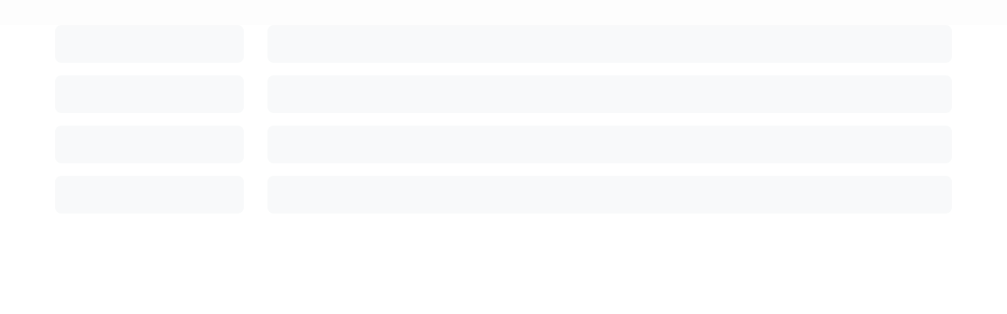

--- FILE ---
content_type: text/html; charset=utf-8
request_url: https://clinicacellus.site.agendapro.com/cl/iframe/sucursal/11409
body_size: 13181
content:
<!DOCTYPE html><html lang="es" translate="no" data-theme="rebranding"><head><meta charSet="utf-8"/><link rel="shortcut icon" href="/favicon.ico" sizes="48x48"/><link rel="icon" href="/favicon-svg.svg" sizes="any" type="image/svg+xml"/><link rel="icon" href="/favicon.png" type="image/png"/><link rel="apple-touch-icon" href="/favicon.png"/><link rel="manifest" href="/manifest.json"/><link href="https://cdn.agendapro-resources.com/fonts/clashdisplay/clashDisplayFont.css" rel="stylesheet"/><meta name="viewport" content="width=device-width, minimum-scale=1.0, initial-scale=1.0, maximum-scale=1.0"/><meta name="google-site-verification" content="H4PzdRQRn0BLZncWx5JgQWzLwnlT-QgZ0jJAwP8Xb3Q"/><style>:root {--color-brand: 33, 48, 77;}</style><noscript><img alt="" height="1" width="1" style="display:none" src="https://www.facebook.com/tr?id=111048919232485&amp;ev=PageView&amp;noscript=1"/></noscript><noscript><img height="1" width="1" style="display:none" src="https://www.facebook.com/tr?id=1595541787956530&amp;ev=PageView&amp;noscript=1" alt=""/></noscript><title>Clínica Cellus | Agenda online</title><meta name="robots" content="index,follow"/><meta name="description" content="Conoce Clínica Cellus y agenda online tu próxima cita en nuestro sitio web"/><meta property="og:title" content="Clínica Cellus | Agenda online"/><meta property="og:description" content="Conoce Clínica Cellus y agenda online tu próxima cita en nuestro sitio web"/><meta property="og:image" content="https://dcx13p9dsx90t.cloudfront.net/uploads/logos/page_logo_a924de74aec11b4b.png"/><meta property="og:image:alt" content="logo"/><meta property="og:image:type" content="image/jpeg"/><meta property="og:image:width" content="300"/><meta property="og:image:height" content="200"/><meta name="next-head-count" content="24"/><link rel="preconnect" href="https://fonts.googleapis.com"/><link rel="preconnect" href="https://fonts.gstatic.com" crossorigin="anonymous"/><link rel="preload" as="style" data-href="https://fonts.googleapis.com/css2?family=Poppins:wght@400;500;600;700&amp;display=swap"/><noscript><link rel="stylesheet" data-href="https://fonts.googleapis.com/css2?family=Poppins:wght@400;500;600;700&amp;display=swap"/></noscript><link rel="preconnect" href="https://fonts.gstatic.com" crossorigin /><link rel="preload" href="/_next/static/css/9f0074c890be5a1e.css" as="style"/><link rel="stylesheet" href="/_next/static/css/9f0074c890be5a1e.css" data-n-g=""/><link rel="preload" href="/_next/static/css/2e421c3f0285f19a.css" as="style"/><link rel="stylesheet" href="/_next/static/css/2e421c3f0285f19a.css" data-n-p=""/><noscript data-n-css=""></noscript><script defer="" nomodule="" src="/_next/static/chunks/polyfills-c67a75d1b6f99dc8.js"></script><script src="/_next/static/chunks/webpack-2cc4ec901c7da1a1.js" defer=""></script><script src="/_next/static/chunks/framework-3fe34326565e0106.js" defer=""></script><script src="/_next/static/chunks/main-e85a5e5717a6422a.js" defer=""></script><script src="/_next/static/chunks/pages/_app-12ce9125d393e094.js" defer=""></script><script src="/_next/static/chunks/ce3a710f-a63ebe7fcbdc5bb1.js" defer=""></script><script src="/_next/static/chunks/67190fd7-a86f81449cc5fd47.js" defer=""></script><script src="/_next/static/chunks/ea88be26-cf89b452a76b4495.js" defer=""></script><script src="/_next/static/chunks/cccc6244-77ffc8754414a22d.js" defer=""></script><script src="/_next/static/chunks/a73895df-54fc1db8ce5b7056.js" defer=""></script><script src="/_next/static/chunks/c5ba76a1-314455fbd5431fee.js" defer=""></script><script src="/_next/static/chunks/693-55204ad9cae78484.js" defer=""></script><script src="/_next/static/chunks/781-e46ceb11c164d90f.js" defer=""></script><script src="/_next/static/chunks/798-e8d0aed868a4fa08.js" defer=""></script><script src="/_next/static/chunks/pages/%5BcountryCode%5D/sucursal/%5BlocationId%5D-4ca6e306b2a8450f.js" defer=""></script><script src="/_next/static/1a0CDhFmnvoOkTO-PeKE3/_buildManifest.js" defer=""></script><script src="/_next/static/1a0CDhFmnvoOkTO-PeKE3/_ssgManifest.js" defer=""></script><style data-styled="" data-styled-version="5.3.11">body,textarea,button{font-family:'Roboto',sans-serif;padding-bottom:env(safe-area-inset-bottom);}/*!sc*/
button{background:unset;border:unset;cursor:pointer;}/*!sc*/
*{box-sizing:border-box;}/*!sc*/
#nprogress .bar{background:rgba(75,197,136,1) !important;height:4px;}/*!sc*/
::-webkit-scrollbar{background-color:transparent;border-radius:5px;height:10px;width:10px;}/*!sc*/
::-webkit-scrollbar-thumb{-webkit-border-radius:5px;background:#aaa;background-clip:padding-box;border:2px solid transparent;border-radius:5px;-webkit-transition:background-color .2s linear;-webkit-transition:background-color .2s linear;transition:background-color .2s linear;z-index:0;}/*!sc*/
::-webkit-scrollbar-button{display:none;}/*!sc*/
::-webkit-scrollbar-corner{background-color:transparent;}/*!sc*/
.salfa{max-height:100vh;}/*!sc*/
data-styled.g1[id="sc-global-ziEFU1"]{content:"sc-global-ziEFU1,"}/*!sc*/
.iXzCFb{font-family:Roboto,sans-serif;margin:0;font-weight:400;text-transform:initial;text-align:left;line-height:19px;font-size:14px;font-size:12px;color:#1D1D3D;}/*!sc*/
@media (min-width:1200px){.iXzCFb{font-size:14px;}}/*!sc*/
data-styled.g180[id="sc-8daf7512-0"]{content:"iXzCFb,"}/*!sc*/
.jQVzgD{-webkit-transition:0.5s all ease;transition:0.5s all ease;color:inherit;-webkit-text-decoration:none;text-decoration:none;}/*!sc*/
data-styled.g190[id="sc-36b66820-0"]{content:"jQVzgD,"}/*!sc*/
.bDtdb{background-color:#F0F3F4;position:relative;overflow:hidden;display:inline-block;}/*!sc*/
.bDtdb::after{background-image:linear-gradient( 90deg, rgba(255,255,255,0) 0%, rgba(255,255,255,0.2) 20%, rgba(255,255,255,0.5) 50%, rgba(255,255,255,0) );position:absolute;top:0;right:0;bottom:0;left:0;-webkit-transform:translateX(-100%);-ms-transform:translateX(-100%);transform:translateX(-100%);-webkit-animation:shimmer 1.5s infinite;animation:shimmer 1.5s infinite;content:'';}/*!sc*/
@-webkit-keyframes shimmer{100%{-webkit-transform:translateX(100%);-ms-transform:translateX(100%);transform:translateX(100%);}}/*!sc*/
@keyframes shimmer{100%{-webkit-transform:translateX(100%);-ms-transform:translateX(100%);transform:translateX(100%);}}/*!sc*/
data-styled.g285[id="sc-a0582e35-0"]{content:"bDtdb,"}/*!sc*/
.cyUnXM{margin:auto;padding:0;position:relative;width:100%;padding:12px;}/*!sc*/
@media (min-width:576px){.cyUnXM{max-width:540px;padding:0;}}/*!sc*/
@media (min-width:768px){.cyUnXM{max-width:720px;padding:0;}}/*!sc*/
@media (min-width:992px){.cyUnXM{max-width:960px;padding:0;}}/*!sc*/
@media (min-width:1200px){.cyUnXM{max-width:1140px;padding:0;}}/*!sc*/
data-styled.g316[id="sc-29cf4c49-0"]{content:"cyUnXM,"}/*!sc*/
.cTbCMp{display:-webkit-box;display:-webkit-flex;display:-ms-flexbox;display:flex;-webkit-box-pack:justify;-webkit-justify-content:space-between;-ms-flex-pack:justify;justify-content:space-between;border-radius:8px;margin-bottom:16px;height:48px;width:100%;}/*!sc*/
@media (min-width:992px){.cTbCMp{height:48px;}}/*!sc*/
data-styled.g600[id="sc-8d4524a-0"]{content:"cTbCMp,"}/*!sc*/
.jyuFWD{display:none;width:100%;padding-bottom:32px;-webkit-flex-direction:column;-ms-flex-direction:column;flex-direction:column;}/*!sc*/
@media (min-width:992px){.jyuFWD{display:-webkit-box;display:-webkit-flex;display:-ms-flexbox;display:flex;width:315px;}}/*!sc*/
data-styled.g601[id="sc-b0d1bae3-0"]{content:"jyuFWD,"}/*!sc*/
.fWhdZh{margin-bottom:16px;display:-webkit-box;display:-webkit-flex;display:-ms-flexbox;display:flex;-webkit-align-items:center;-webkit-box-align:center;-ms-flex-align:center;align-items:center;}/*!sc*/
data-styled.g602[id="sc-b0d1bae3-1"]{content:"fWhdZh,"}/*!sc*/
.jZpEkz{border-radius:8px;}/*!sc*/
@media (min-width:992px){.jZpEkz{width:100%;height:48px;}}/*!sc*/
data-styled.g603[id="sc-b0d1bae3-2"]{content:"jZpEkz,"}/*!sc*/
.jnpvGa{width:100%;}/*!sc*/
@media (min-width:1200px){.jnpvGa{margin-left:30px;}}/*!sc*/
data-styled.g607[id="sc-7b69a7fb-3"]{content:"jnpvGa,"}/*!sc*/
.ikeVsE{display:-webkit-box;display:-webkit-flex;display:-ms-flexbox;display:flex;}/*!sc*/
data-styled.g614[id="sc-7b69a7fb-10"]{content:"ikeVsE,"}/*!sc*/
.jNoKBC{width:100%;padding:22px 20px;border-top:1px solid #E0E4E4;}/*!sc*/
@media (min-width:576px){.jNoKBC{padding:28px 0;}}/*!sc*/
.jNoKBC .agendaproLogo{width:130px;margin-top:6px;}/*!sc*/
data-styled.g617[id="sc-be80604a-0"]{content:"jNoKBC,"}/*!sc*/
.kimpMR{display:-webkit-box;display:-webkit-flex;display:-ms-flexbox;display:flex;-webkit-flex-direction:column;-ms-flex-direction:column;flex-direction:column;-webkit-flex-wrap:wrap;-ms-flex-wrap:wrap;flex-wrap:wrap;}/*!sc*/
@media (min-width:1200px){.kimpMR{margin-top:0;}}/*!sc*/
.kimpMR .companyLink{margin-top:4px;-webkit-text-decoration:underline;text-decoration:underline;color:#0A3827;}/*!sc*/
.kimpMR .companyLink p{color:#0A3827;font-weight:500;}/*!sc*/
data-styled.g618[id="sc-be80604a-1"]{content:"kimpMR,"}/*!sc*/
.bZJsNb{min-height:calc(100vh - 72px);display:-webkit-box;display:-webkit-flex;display:-ms-flexbox;display:flex;-webkit-flex-direction:column;-ms-flex-direction:column;flex-direction:column;-webkit-box-pack:justify;-webkit-justify-content:space-between;-ms-flex-pack:justify;justify-content:space-between;margin:0 auto;opacity:0.5;width:100%;overflow-y:hidden;min-height:calc(100dvh - 72px);}/*!sc*/
data-styled.g683[id="sc-4fa62eec-0"]{content:"bZJsNb,"}/*!sc*/
.ejXDCE{pointer-events:none;padding:0px;}/*!sc*/
data-styled.g684[id="sc-4fa62eec-1"]{content:"ejXDCE,"}/*!sc*/
.dCmIxk{-webkit-transition:0.35s all;transition:0.35s all;}/*!sc*/
data-styled.g686[id="sc-4fa62eec-3"]{content:"dCmIxk,"}/*!sc*/
.dxbDdt{position:relative;width:100%;background-color:#fafafa;}/*!sc*/
@media (min-width:576px){.dxbDdt{padding-top:16px;padding-bottom:16px;}}/*!sc*/
.dxbDdt .toggleButtonContainer{width:100%;display:-webkit-box;display:-webkit-flex;display:-ms-flexbox;display:flex;-webkit-box-pack:center;-webkit-justify-content:center;-ms-flex-pack:center;justify-content:center;}/*!sc*/
@media (min-width:1200px){.dxbDdt .toggleButtonContainer{position:relative;height:40px;}}/*!sc*/
@media (min-width:1200px){.dxbDdt .sc-77cd16c8-0{display:block;}}/*!sc*/
data-styled.g708[id="sc-77cd16c8-1"]{content:"dxbDdt,"}/*!sc*/
</style><style data-href="https://fonts.googleapis.com/css2?family=Roboto:wght@400;500;700&display=swap">@font-face{font-family:'Roboto';font-style:normal;font-weight:400;font-stretch:normal;font-display:swap;src:url(https://fonts.gstatic.com/l/font?kit=KFOMCnqEu92Fr1ME7kSn66aGLdTylUAMQXC89YmC2DPNWubEbWmQ&skey=a0a0114a1dcab3ac&v=v50) format('woff')}@font-face{font-family:'Roboto';font-style:normal;font-weight:500;font-stretch:normal;font-display:swap;src:url(https://fonts.gstatic.com/l/font?kit=KFOMCnqEu92Fr1ME7kSn66aGLdTylUAMQXC89YmC2DPNWub2bWmQ&skey=a0a0114a1dcab3ac&v=v50) format('woff')}@font-face{font-family:'Roboto';font-style:normal;font-weight:700;font-stretch:normal;font-display:swap;src:url(https://fonts.gstatic.com/l/font?kit=KFOMCnqEu92Fr1ME7kSn66aGLdTylUAMQXC89YmC2DPNWuYjammQ&skey=a0a0114a1dcab3ac&v=v50) format('woff')}@font-face{font-family:'Roboto';font-style:normal;font-weight:400;font-stretch:100%;font-display:swap;src:url(https://fonts.gstatic.com/s/roboto/v50/KFO7CnqEu92Fr1ME7kSn66aGLdTylUAMa3GUBHMdazTgWw.woff2) format('woff2');unicode-range:U+0460-052F,U+1C80-1C8A,U+20B4,U+2DE0-2DFF,U+A640-A69F,U+FE2E-FE2F}@font-face{font-family:'Roboto';font-style:normal;font-weight:400;font-stretch:100%;font-display:swap;src:url(https://fonts.gstatic.com/s/roboto/v50/KFO7CnqEu92Fr1ME7kSn66aGLdTylUAMa3iUBHMdazTgWw.woff2) format('woff2');unicode-range:U+0301,U+0400-045F,U+0490-0491,U+04B0-04B1,U+2116}@font-face{font-family:'Roboto';font-style:normal;font-weight:400;font-stretch:100%;font-display:swap;src:url(https://fonts.gstatic.com/s/roboto/v50/KFO7CnqEu92Fr1ME7kSn66aGLdTylUAMa3CUBHMdazTgWw.woff2) format('woff2');unicode-range:U+1F00-1FFF}@font-face{font-family:'Roboto';font-style:normal;font-weight:400;font-stretch:100%;font-display:swap;src:url(https://fonts.gstatic.com/s/roboto/v50/KFO7CnqEu92Fr1ME7kSn66aGLdTylUAMa3-UBHMdazTgWw.woff2) format('woff2');unicode-range:U+0370-0377,U+037A-037F,U+0384-038A,U+038C,U+038E-03A1,U+03A3-03FF}@font-face{font-family:'Roboto';font-style:normal;font-weight:400;font-stretch:100%;font-display:swap;src:url(https://fonts.gstatic.com/s/roboto/v50/KFO7CnqEu92Fr1ME7kSn66aGLdTylUAMawCUBHMdazTgWw.woff2) format('woff2');unicode-range:U+0302-0303,U+0305,U+0307-0308,U+0310,U+0312,U+0315,U+031A,U+0326-0327,U+032C,U+032F-0330,U+0332-0333,U+0338,U+033A,U+0346,U+034D,U+0391-03A1,U+03A3-03A9,U+03B1-03C9,U+03D1,U+03D5-03D6,U+03F0-03F1,U+03F4-03F5,U+2016-2017,U+2034-2038,U+203C,U+2040,U+2043,U+2047,U+2050,U+2057,U+205F,U+2070-2071,U+2074-208E,U+2090-209C,U+20D0-20DC,U+20E1,U+20E5-20EF,U+2100-2112,U+2114-2115,U+2117-2121,U+2123-214F,U+2190,U+2192,U+2194-21AE,U+21B0-21E5,U+21F1-21F2,U+21F4-2211,U+2213-2214,U+2216-22FF,U+2308-230B,U+2310,U+2319,U+231C-2321,U+2336-237A,U+237C,U+2395,U+239B-23B7,U+23D0,U+23DC-23E1,U+2474-2475,U+25AF,U+25B3,U+25B7,U+25BD,U+25C1,U+25CA,U+25CC,U+25FB,U+266D-266F,U+27C0-27FF,U+2900-2AFF,U+2B0E-2B11,U+2B30-2B4C,U+2BFE,U+3030,U+FF5B,U+FF5D,U+1D400-1D7FF,U+1EE00-1EEFF}@font-face{font-family:'Roboto';font-style:normal;font-weight:400;font-stretch:100%;font-display:swap;src:url(https://fonts.gstatic.com/s/roboto/v50/KFO7CnqEu92Fr1ME7kSn66aGLdTylUAMaxKUBHMdazTgWw.woff2) format('woff2');unicode-range:U+0001-000C,U+000E-001F,U+007F-009F,U+20DD-20E0,U+20E2-20E4,U+2150-218F,U+2190,U+2192,U+2194-2199,U+21AF,U+21E6-21F0,U+21F3,U+2218-2219,U+2299,U+22C4-22C6,U+2300-243F,U+2440-244A,U+2460-24FF,U+25A0-27BF,U+2800-28FF,U+2921-2922,U+2981,U+29BF,U+29EB,U+2B00-2BFF,U+4DC0-4DFF,U+FFF9-FFFB,U+10140-1018E,U+10190-1019C,U+101A0,U+101D0-101FD,U+102E0-102FB,U+10E60-10E7E,U+1D2C0-1D2D3,U+1D2E0-1D37F,U+1F000-1F0FF,U+1F100-1F1AD,U+1F1E6-1F1FF,U+1F30D-1F30F,U+1F315,U+1F31C,U+1F31E,U+1F320-1F32C,U+1F336,U+1F378,U+1F37D,U+1F382,U+1F393-1F39F,U+1F3A7-1F3A8,U+1F3AC-1F3AF,U+1F3C2,U+1F3C4-1F3C6,U+1F3CA-1F3CE,U+1F3D4-1F3E0,U+1F3ED,U+1F3F1-1F3F3,U+1F3F5-1F3F7,U+1F408,U+1F415,U+1F41F,U+1F426,U+1F43F,U+1F441-1F442,U+1F444,U+1F446-1F449,U+1F44C-1F44E,U+1F453,U+1F46A,U+1F47D,U+1F4A3,U+1F4B0,U+1F4B3,U+1F4B9,U+1F4BB,U+1F4BF,U+1F4C8-1F4CB,U+1F4D6,U+1F4DA,U+1F4DF,U+1F4E3-1F4E6,U+1F4EA-1F4ED,U+1F4F7,U+1F4F9-1F4FB,U+1F4FD-1F4FE,U+1F503,U+1F507-1F50B,U+1F50D,U+1F512-1F513,U+1F53E-1F54A,U+1F54F-1F5FA,U+1F610,U+1F650-1F67F,U+1F687,U+1F68D,U+1F691,U+1F694,U+1F698,U+1F6AD,U+1F6B2,U+1F6B9-1F6BA,U+1F6BC,U+1F6C6-1F6CF,U+1F6D3-1F6D7,U+1F6E0-1F6EA,U+1F6F0-1F6F3,U+1F6F7-1F6FC,U+1F700-1F7FF,U+1F800-1F80B,U+1F810-1F847,U+1F850-1F859,U+1F860-1F887,U+1F890-1F8AD,U+1F8B0-1F8BB,U+1F8C0-1F8C1,U+1F900-1F90B,U+1F93B,U+1F946,U+1F984,U+1F996,U+1F9E9,U+1FA00-1FA6F,U+1FA70-1FA7C,U+1FA80-1FA89,U+1FA8F-1FAC6,U+1FACE-1FADC,U+1FADF-1FAE9,U+1FAF0-1FAF8,U+1FB00-1FBFF}@font-face{font-family:'Roboto';font-style:normal;font-weight:400;font-stretch:100%;font-display:swap;src:url(https://fonts.gstatic.com/s/roboto/v50/KFO7CnqEu92Fr1ME7kSn66aGLdTylUAMa3OUBHMdazTgWw.woff2) format('woff2');unicode-range:U+0102-0103,U+0110-0111,U+0128-0129,U+0168-0169,U+01A0-01A1,U+01AF-01B0,U+0300-0301,U+0303-0304,U+0308-0309,U+0323,U+0329,U+1EA0-1EF9,U+20AB}@font-face{font-family:'Roboto';font-style:normal;font-weight:400;font-stretch:100%;font-display:swap;src:url(https://fonts.gstatic.com/s/roboto/v50/KFO7CnqEu92Fr1ME7kSn66aGLdTylUAMa3KUBHMdazTgWw.woff2) format('woff2');unicode-range:U+0100-02BA,U+02BD-02C5,U+02C7-02CC,U+02CE-02D7,U+02DD-02FF,U+0304,U+0308,U+0329,U+1D00-1DBF,U+1E00-1E9F,U+1EF2-1EFF,U+2020,U+20A0-20AB,U+20AD-20C0,U+2113,U+2C60-2C7F,U+A720-A7FF}@font-face{font-family:'Roboto';font-style:normal;font-weight:400;font-stretch:100%;font-display:swap;src:url(https://fonts.gstatic.com/s/roboto/v50/KFO7CnqEu92Fr1ME7kSn66aGLdTylUAMa3yUBHMdazQ.woff2) format('woff2');unicode-range:U+0000-00FF,U+0131,U+0152-0153,U+02BB-02BC,U+02C6,U+02DA,U+02DC,U+0304,U+0308,U+0329,U+2000-206F,U+20AC,U+2122,U+2191,U+2193,U+2212,U+2215,U+FEFF,U+FFFD}@font-face{font-family:'Roboto';font-style:normal;font-weight:500;font-stretch:100%;font-display:swap;src:url(https://fonts.gstatic.com/s/roboto/v50/KFO7CnqEu92Fr1ME7kSn66aGLdTylUAMa3GUBHMdazTgWw.woff2) format('woff2');unicode-range:U+0460-052F,U+1C80-1C8A,U+20B4,U+2DE0-2DFF,U+A640-A69F,U+FE2E-FE2F}@font-face{font-family:'Roboto';font-style:normal;font-weight:500;font-stretch:100%;font-display:swap;src:url(https://fonts.gstatic.com/s/roboto/v50/KFO7CnqEu92Fr1ME7kSn66aGLdTylUAMa3iUBHMdazTgWw.woff2) format('woff2');unicode-range:U+0301,U+0400-045F,U+0490-0491,U+04B0-04B1,U+2116}@font-face{font-family:'Roboto';font-style:normal;font-weight:500;font-stretch:100%;font-display:swap;src:url(https://fonts.gstatic.com/s/roboto/v50/KFO7CnqEu92Fr1ME7kSn66aGLdTylUAMa3CUBHMdazTgWw.woff2) format('woff2');unicode-range:U+1F00-1FFF}@font-face{font-family:'Roboto';font-style:normal;font-weight:500;font-stretch:100%;font-display:swap;src:url(https://fonts.gstatic.com/s/roboto/v50/KFO7CnqEu92Fr1ME7kSn66aGLdTylUAMa3-UBHMdazTgWw.woff2) format('woff2');unicode-range:U+0370-0377,U+037A-037F,U+0384-038A,U+038C,U+038E-03A1,U+03A3-03FF}@font-face{font-family:'Roboto';font-style:normal;font-weight:500;font-stretch:100%;font-display:swap;src:url(https://fonts.gstatic.com/s/roboto/v50/KFO7CnqEu92Fr1ME7kSn66aGLdTylUAMawCUBHMdazTgWw.woff2) format('woff2');unicode-range:U+0302-0303,U+0305,U+0307-0308,U+0310,U+0312,U+0315,U+031A,U+0326-0327,U+032C,U+032F-0330,U+0332-0333,U+0338,U+033A,U+0346,U+034D,U+0391-03A1,U+03A3-03A9,U+03B1-03C9,U+03D1,U+03D5-03D6,U+03F0-03F1,U+03F4-03F5,U+2016-2017,U+2034-2038,U+203C,U+2040,U+2043,U+2047,U+2050,U+2057,U+205F,U+2070-2071,U+2074-208E,U+2090-209C,U+20D0-20DC,U+20E1,U+20E5-20EF,U+2100-2112,U+2114-2115,U+2117-2121,U+2123-214F,U+2190,U+2192,U+2194-21AE,U+21B0-21E5,U+21F1-21F2,U+21F4-2211,U+2213-2214,U+2216-22FF,U+2308-230B,U+2310,U+2319,U+231C-2321,U+2336-237A,U+237C,U+2395,U+239B-23B7,U+23D0,U+23DC-23E1,U+2474-2475,U+25AF,U+25B3,U+25B7,U+25BD,U+25C1,U+25CA,U+25CC,U+25FB,U+266D-266F,U+27C0-27FF,U+2900-2AFF,U+2B0E-2B11,U+2B30-2B4C,U+2BFE,U+3030,U+FF5B,U+FF5D,U+1D400-1D7FF,U+1EE00-1EEFF}@font-face{font-family:'Roboto';font-style:normal;font-weight:500;font-stretch:100%;font-display:swap;src:url(https://fonts.gstatic.com/s/roboto/v50/KFO7CnqEu92Fr1ME7kSn66aGLdTylUAMaxKUBHMdazTgWw.woff2) format('woff2');unicode-range:U+0001-000C,U+000E-001F,U+007F-009F,U+20DD-20E0,U+20E2-20E4,U+2150-218F,U+2190,U+2192,U+2194-2199,U+21AF,U+21E6-21F0,U+21F3,U+2218-2219,U+2299,U+22C4-22C6,U+2300-243F,U+2440-244A,U+2460-24FF,U+25A0-27BF,U+2800-28FF,U+2921-2922,U+2981,U+29BF,U+29EB,U+2B00-2BFF,U+4DC0-4DFF,U+FFF9-FFFB,U+10140-1018E,U+10190-1019C,U+101A0,U+101D0-101FD,U+102E0-102FB,U+10E60-10E7E,U+1D2C0-1D2D3,U+1D2E0-1D37F,U+1F000-1F0FF,U+1F100-1F1AD,U+1F1E6-1F1FF,U+1F30D-1F30F,U+1F315,U+1F31C,U+1F31E,U+1F320-1F32C,U+1F336,U+1F378,U+1F37D,U+1F382,U+1F393-1F39F,U+1F3A7-1F3A8,U+1F3AC-1F3AF,U+1F3C2,U+1F3C4-1F3C6,U+1F3CA-1F3CE,U+1F3D4-1F3E0,U+1F3ED,U+1F3F1-1F3F3,U+1F3F5-1F3F7,U+1F408,U+1F415,U+1F41F,U+1F426,U+1F43F,U+1F441-1F442,U+1F444,U+1F446-1F449,U+1F44C-1F44E,U+1F453,U+1F46A,U+1F47D,U+1F4A3,U+1F4B0,U+1F4B3,U+1F4B9,U+1F4BB,U+1F4BF,U+1F4C8-1F4CB,U+1F4D6,U+1F4DA,U+1F4DF,U+1F4E3-1F4E6,U+1F4EA-1F4ED,U+1F4F7,U+1F4F9-1F4FB,U+1F4FD-1F4FE,U+1F503,U+1F507-1F50B,U+1F50D,U+1F512-1F513,U+1F53E-1F54A,U+1F54F-1F5FA,U+1F610,U+1F650-1F67F,U+1F687,U+1F68D,U+1F691,U+1F694,U+1F698,U+1F6AD,U+1F6B2,U+1F6B9-1F6BA,U+1F6BC,U+1F6C6-1F6CF,U+1F6D3-1F6D7,U+1F6E0-1F6EA,U+1F6F0-1F6F3,U+1F6F7-1F6FC,U+1F700-1F7FF,U+1F800-1F80B,U+1F810-1F847,U+1F850-1F859,U+1F860-1F887,U+1F890-1F8AD,U+1F8B0-1F8BB,U+1F8C0-1F8C1,U+1F900-1F90B,U+1F93B,U+1F946,U+1F984,U+1F996,U+1F9E9,U+1FA00-1FA6F,U+1FA70-1FA7C,U+1FA80-1FA89,U+1FA8F-1FAC6,U+1FACE-1FADC,U+1FADF-1FAE9,U+1FAF0-1FAF8,U+1FB00-1FBFF}@font-face{font-family:'Roboto';font-style:normal;font-weight:500;font-stretch:100%;font-display:swap;src:url(https://fonts.gstatic.com/s/roboto/v50/KFO7CnqEu92Fr1ME7kSn66aGLdTylUAMa3OUBHMdazTgWw.woff2) format('woff2');unicode-range:U+0102-0103,U+0110-0111,U+0128-0129,U+0168-0169,U+01A0-01A1,U+01AF-01B0,U+0300-0301,U+0303-0304,U+0308-0309,U+0323,U+0329,U+1EA0-1EF9,U+20AB}@font-face{font-family:'Roboto';font-style:normal;font-weight:500;font-stretch:100%;font-display:swap;src:url(https://fonts.gstatic.com/s/roboto/v50/KFO7CnqEu92Fr1ME7kSn66aGLdTylUAMa3KUBHMdazTgWw.woff2) format('woff2');unicode-range:U+0100-02BA,U+02BD-02C5,U+02C7-02CC,U+02CE-02D7,U+02DD-02FF,U+0304,U+0308,U+0329,U+1D00-1DBF,U+1E00-1E9F,U+1EF2-1EFF,U+2020,U+20A0-20AB,U+20AD-20C0,U+2113,U+2C60-2C7F,U+A720-A7FF}@font-face{font-family:'Roboto';font-style:normal;font-weight:500;font-stretch:100%;font-display:swap;src:url(https://fonts.gstatic.com/s/roboto/v50/KFO7CnqEu92Fr1ME7kSn66aGLdTylUAMa3yUBHMdazQ.woff2) format('woff2');unicode-range:U+0000-00FF,U+0131,U+0152-0153,U+02BB-02BC,U+02C6,U+02DA,U+02DC,U+0304,U+0308,U+0329,U+2000-206F,U+20AC,U+2122,U+2191,U+2193,U+2212,U+2215,U+FEFF,U+FFFD}@font-face{font-family:'Roboto';font-style:normal;font-weight:700;font-stretch:100%;font-display:swap;src:url(https://fonts.gstatic.com/s/roboto/v50/KFO7CnqEu92Fr1ME7kSn66aGLdTylUAMa3GUBHMdazTgWw.woff2) format('woff2');unicode-range:U+0460-052F,U+1C80-1C8A,U+20B4,U+2DE0-2DFF,U+A640-A69F,U+FE2E-FE2F}@font-face{font-family:'Roboto';font-style:normal;font-weight:700;font-stretch:100%;font-display:swap;src:url(https://fonts.gstatic.com/s/roboto/v50/KFO7CnqEu92Fr1ME7kSn66aGLdTylUAMa3iUBHMdazTgWw.woff2) format('woff2');unicode-range:U+0301,U+0400-045F,U+0490-0491,U+04B0-04B1,U+2116}@font-face{font-family:'Roboto';font-style:normal;font-weight:700;font-stretch:100%;font-display:swap;src:url(https://fonts.gstatic.com/s/roboto/v50/KFO7CnqEu92Fr1ME7kSn66aGLdTylUAMa3CUBHMdazTgWw.woff2) format('woff2');unicode-range:U+1F00-1FFF}@font-face{font-family:'Roboto';font-style:normal;font-weight:700;font-stretch:100%;font-display:swap;src:url(https://fonts.gstatic.com/s/roboto/v50/KFO7CnqEu92Fr1ME7kSn66aGLdTylUAMa3-UBHMdazTgWw.woff2) format('woff2');unicode-range:U+0370-0377,U+037A-037F,U+0384-038A,U+038C,U+038E-03A1,U+03A3-03FF}@font-face{font-family:'Roboto';font-style:normal;font-weight:700;font-stretch:100%;font-display:swap;src:url(https://fonts.gstatic.com/s/roboto/v50/KFO7CnqEu92Fr1ME7kSn66aGLdTylUAMawCUBHMdazTgWw.woff2) format('woff2');unicode-range:U+0302-0303,U+0305,U+0307-0308,U+0310,U+0312,U+0315,U+031A,U+0326-0327,U+032C,U+032F-0330,U+0332-0333,U+0338,U+033A,U+0346,U+034D,U+0391-03A1,U+03A3-03A9,U+03B1-03C9,U+03D1,U+03D5-03D6,U+03F0-03F1,U+03F4-03F5,U+2016-2017,U+2034-2038,U+203C,U+2040,U+2043,U+2047,U+2050,U+2057,U+205F,U+2070-2071,U+2074-208E,U+2090-209C,U+20D0-20DC,U+20E1,U+20E5-20EF,U+2100-2112,U+2114-2115,U+2117-2121,U+2123-214F,U+2190,U+2192,U+2194-21AE,U+21B0-21E5,U+21F1-21F2,U+21F4-2211,U+2213-2214,U+2216-22FF,U+2308-230B,U+2310,U+2319,U+231C-2321,U+2336-237A,U+237C,U+2395,U+239B-23B7,U+23D0,U+23DC-23E1,U+2474-2475,U+25AF,U+25B3,U+25B7,U+25BD,U+25C1,U+25CA,U+25CC,U+25FB,U+266D-266F,U+27C0-27FF,U+2900-2AFF,U+2B0E-2B11,U+2B30-2B4C,U+2BFE,U+3030,U+FF5B,U+FF5D,U+1D400-1D7FF,U+1EE00-1EEFF}@font-face{font-family:'Roboto';font-style:normal;font-weight:700;font-stretch:100%;font-display:swap;src:url(https://fonts.gstatic.com/s/roboto/v50/KFO7CnqEu92Fr1ME7kSn66aGLdTylUAMaxKUBHMdazTgWw.woff2) format('woff2');unicode-range:U+0001-000C,U+000E-001F,U+007F-009F,U+20DD-20E0,U+20E2-20E4,U+2150-218F,U+2190,U+2192,U+2194-2199,U+21AF,U+21E6-21F0,U+21F3,U+2218-2219,U+2299,U+22C4-22C6,U+2300-243F,U+2440-244A,U+2460-24FF,U+25A0-27BF,U+2800-28FF,U+2921-2922,U+2981,U+29BF,U+29EB,U+2B00-2BFF,U+4DC0-4DFF,U+FFF9-FFFB,U+10140-1018E,U+10190-1019C,U+101A0,U+101D0-101FD,U+102E0-102FB,U+10E60-10E7E,U+1D2C0-1D2D3,U+1D2E0-1D37F,U+1F000-1F0FF,U+1F100-1F1AD,U+1F1E6-1F1FF,U+1F30D-1F30F,U+1F315,U+1F31C,U+1F31E,U+1F320-1F32C,U+1F336,U+1F378,U+1F37D,U+1F382,U+1F393-1F39F,U+1F3A7-1F3A8,U+1F3AC-1F3AF,U+1F3C2,U+1F3C4-1F3C6,U+1F3CA-1F3CE,U+1F3D4-1F3E0,U+1F3ED,U+1F3F1-1F3F3,U+1F3F5-1F3F7,U+1F408,U+1F415,U+1F41F,U+1F426,U+1F43F,U+1F441-1F442,U+1F444,U+1F446-1F449,U+1F44C-1F44E,U+1F453,U+1F46A,U+1F47D,U+1F4A3,U+1F4B0,U+1F4B3,U+1F4B9,U+1F4BB,U+1F4BF,U+1F4C8-1F4CB,U+1F4D6,U+1F4DA,U+1F4DF,U+1F4E3-1F4E6,U+1F4EA-1F4ED,U+1F4F7,U+1F4F9-1F4FB,U+1F4FD-1F4FE,U+1F503,U+1F507-1F50B,U+1F50D,U+1F512-1F513,U+1F53E-1F54A,U+1F54F-1F5FA,U+1F610,U+1F650-1F67F,U+1F687,U+1F68D,U+1F691,U+1F694,U+1F698,U+1F6AD,U+1F6B2,U+1F6B9-1F6BA,U+1F6BC,U+1F6C6-1F6CF,U+1F6D3-1F6D7,U+1F6E0-1F6EA,U+1F6F0-1F6F3,U+1F6F7-1F6FC,U+1F700-1F7FF,U+1F800-1F80B,U+1F810-1F847,U+1F850-1F859,U+1F860-1F887,U+1F890-1F8AD,U+1F8B0-1F8BB,U+1F8C0-1F8C1,U+1F900-1F90B,U+1F93B,U+1F946,U+1F984,U+1F996,U+1F9E9,U+1FA00-1FA6F,U+1FA70-1FA7C,U+1FA80-1FA89,U+1FA8F-1FAC6,U+1FACE-1FADC,U+1FADF-1FAE9,U+1FAF0-1FAF8,U+1FB00-1FBFF}@font-face{font-family:'Roboto';font-style:normal;font-weight:700;font-stretch:100%;font-display:swap;src:url(https://fonts.gstatic.com/s/roboto/v50/KFO7CnqEu92Fr1ME7kSn66aGLdTylUAMa3OUBHMdazTgWw.woff2) format('woff2');unicode-range:U+0102-0103,U+0110-0111,U+0128-0129,U+0168-0169,U+01A0-01A1,U+01AF-01B0,U+0300-0301,U+0303-0304,U+0308-0309,U+0323,U+0329,U+1EA0-1EF9,U+20AB}@font-face{font-family:'Roboto';font-style:normal;font-weight:700;font-stretch:100%;font-display:swap;src:url(https://fonts.gstatic.com/s/roboto/v50/KFO7CnqEu92Fr1ME7kSn66aGLdTylUAMa3KUBHMdazTgWw.woff2) format('woff2');unicode-range:U+0100-02BA,U+02BD-02C5,U+02C7-02CC,U+02CE-02D7,U+02DD-02FF,U+0304,U+0308,U+0329,U+1D00-1DBF,U+1E00-1E9F,U+1EF2-1EFF,U+2020,U+20A0-20AB,U+20AD-20C0,U+2113,U+2C60-2C7F,U+A720-A7FF}@font-face{font-family:'Roboto';font-style:normal;font-weight:700;font-stretch:100%;font-display:swap;src:url(https://fonts.gstatic.com/s/roboto/v50/KFO7CnqEu92Fr1ME7kSn66aGLdTylUAMa3yUBHMdazQ.woff2) format('woff2');unicode-range:U+0000-00FF,U+0131,U+0152-0153,U+02BB-02BC,U+02C6,U+02DA,U+02DC,U+0304,U+0308,U+0329,U+2000-206F,U+20AC,U+2122,U+2191,U+2193,U+2212,U+2215,U+FEFF,U+FFFD}</style><style data-href="https://fonts.googleapis.com/css2?family=Poppins:wght@400;500;600;700&display=swap">@font-face{font-family:'Poppins';font-style:normal;font-weight:400;font-display:swap;src:url(https://fonts.gstatic.com/l/font?kit=pxiEyp8kv8JHgFVrFJM&skey=87759fb096548f6d&v=v24) format('woff')}@font-face{font-family:'Poppins';font-style:normal;font-weight:500;font-display:swap;src:url(https://fonts.gstatic.com/l/font?kit=pxiByp8kv8JHgFVrLGT9V1g&skey=d4526a9b64c21b87&v=v24) format('woff')}@font-face{font-family:'Poppins';font-style:normal;font-weight:600;font-display:swap;src:url(https://fonts.gstatic.com/l/font?kit=pxiByp8kv8JHgFVrLEj6V1g&skey=ce7ef9d62ca89319&v=v24) format('woff')}@font-face{font-family:'Poppins';font-style:normal;font-weight:700;font-display:swap;src:url(https://fonts.gstatic.com/l/font?kit=pxiByp8kv8JHgFVrLCz7V1g&skey=cea76fe63715a67a&v=v24) format('woff')}@font-face{font-family:'Poppins';font-style:normal;font-weight:400;font-display:swap;src:url(https://fonts.gstatic.com/s/poppins/v24/pxiEyp8kv8JHgFVrJJbecnFHGPezSQ.woff2) format('woff2');unicode-range:U+0900-097F,U+1CD0-1CF9,U+200C-200D,U+20A8,U+20B9,U+20F0,U+25CC,U+A830-A839,U+A8E0-A8FF,U+11B00-11B09}@font-face{font-family:'Poppins';font-style:normal;font-weight:400;font-display:swap;src:url(https://fonts.gstatic.com/s/poppins/v24/pxiEyp8kv8JHgFVrJJnecnFHGPezSQ.woff2) format('woff2');unicode-range:U+0100-02BA,U+02BD-02C5,U+02C7-02CC,U+02CE-02D7,U+02DD-02FF,U+0304,U+0308,U+0329,U+1D00-1DBF,U+1E00-1E9F,U+1EF2-1EFF,U+2020,U+20A0-20AB,U+20AD-20C0,U+2113,U+2C60-2C7F,U+A720-A7FF}@font-face{font-family:'Poppins';font-style:normal;font-weight:400;font-display:swap;src:url(https://fonts.gstatic.com/s/poppins/v24/pxiEyp8kv8JHgFVrJJfecnFHGPc.woff2) format('woff2');unicode-range:U+0000-00FF,U+0131,U+0152-0153,U+02BB-02BC,U+02C6,U+02DA,U+02DC,U+0304,U+0308,U+0329,U+2000-206F,U+20AC,U+2122,U+2191,U+2193,U+2212,U+2215,U+FEFF,U+FFFD}@font-face{font-family:'Poppins';font-style:normal;font-weight:500;font-display:swap;src:url(https://fonts.gstatic.com/s/poppins/v24/pxiByp8kv8JHgFVrLGT9Z11lFd2JQEl8qw.woff2) format('woff2');unicode-range:U+0900-097F,U+1CD0-1CF9,U+200C-200D,U+20A8,U+20B9,U+20F0,U+25CC,U+A830-A839,U+A8E0-A8FF,U+11B00-11B09}@font-face{font-family:'Poppins';font-style:normal;font-weight:500;font-display:swap;src:url(https://fonts.gstatic.com/s/poppins/v24/pxiByp8kv8JHgFVrLGT9Z1JlFd2JQEl8qw.woff2) format('woff2');unicode-range:U+0100-02BA,U+02BD-02C5,U+02C7-02CC,U+02CE-02D7,U+02DD-02FF,U+0304,U+0308,U+0329,U+1D00-1DBF,U+1E00-1E9F,U+1EF2-1EFF,U+2020,U+20A0-20AB,U+20AD-20C0,U+2113,U+2C60-2C7F,U+A720-A7FF}@font-face{font-family:'Poppins';font-style:normal;font-weight:500;font-display:swap;src:url(https://fonts.gstatic.com/s/poppins/v24/pxiByp8kv8JHgFVrLGT9Z1xlFd2JQEk.woff2) format('woff2');unicode-range:U+0000-00FF,U+0131,U+0152-0153,U+02BB-02BC,U+02C6,U+02DA,U+02DC,U+0304,U+0308,U+0329,U+2000-206F,U+20AC,U+2122,U+2191,U+2193,U+2212,U+2215,U+FEFF,U+FFFD}@font-face{font-family:'Poppins';font-style:normal;font-weight:600;font-display:swap;src:url(https://fonts.gstatic.com/s/poppins/v24/pxiByp8kv8JHgFVrLEj6Z11lFd2JQEl8qw.woff2) format('woff2');unicode-range:U+0900-097F,U+1CD0-1CF9,U+200C-200D,U+20A8,U+20B9,U+20F0,U+25CC,U+A830-A839,U+A8E0-A8FF,U+11B00-11B09}@font-face{font-family:'Poppins';font-style:normal;font-weight:600;font-display:swap;src:url(https://fonts.gstatic.com/s/poppins/v24/pxiByp8kv8JHgFVrLEj6Z1JlFd2JQEl8qw.woff2) format('woff2');unicode-range:U+0100-02BA,U+02BD-02C5,U+02C7-02CC,U+02CE-02D7,U+02DD-02FF,U+0304,U+0308,U+0329,U+1D00-1DBF,U+1E00-1E9F,U+1EF2-1EFF,U+2020,U+20A0-20AB,U+20AD-20C0,U+2113,U+2C60-2C7F,U+A720-A7FF}@font-face{font-family:'Poppins';font-style:normal;font-weight:600;font-display:swap;src:url(https://fonts.gstatic.com/s/poppins/v24/pxiByp8kv8JHgFVrLEj6Z1xlFd2JQEk.woff2) format('woff2');unicode-range:U+0000-00FF,U+0131,U+0152-0153,U+02BB-02BC,U+02C6,U+02DA,U+02DC,U+0304,U+0308,U+0329,U+2000-206F,U+20AC,U+2122,U+2191,U+2193,U+2212,U+2215,U+FEFF,U+FFFD}@font-face{font-family:'Poppins';font-style:normal;font-weight:700;font-display:swap;src:url(https://fonts.gstatic.com/s/poppins/v24/pxiByp8kv8JHgFVrLCz7Z11lFd2JQEl8qw.woff2) format('woff2');unicode-range:U+0900-097F,U+1CD0-1CF9,U+200C-200D,U+20A8,U+20B9,U+20F0,U+25CC,U+A830-A839,U+A8E0-A8FF,U+11B00-11B09}@font-face{font-family:'Poppins';font-style:normal;font-weight:700;font-display:swap;src:url(https://fonts.gstatic.com/s/poppins/v24/pxiByp8kv8JHgFVrLCz7Z1JlFd2JQEl8qw.woff2) format('woff2');unicode-range:U+0100-02BA,U+02BD-02C5,U+02C7-02CC,U+02CE-02D7,U+02DD-02FF,U+0304,U+0308,U+0329,U+1D00-1DBF,U+1E00-1E9F,U+1EF2-1EFF,U+2020,U+20A0-20AB,U+20AD-20C0,U+2113,U+2C60-2C7F,U+A720-A7FF}@font-face{font-family:'Poppins';font-style:normal;font-weight:700;font-display:swap;src:url(https://fonts.gstatic.com/s/poppins/v24/pxiByp8kv8JHgFVrLCz7Z1xlFd2JQEk.woff2) format('woff2');unicode-range:U+0000-00FF,U+0131,U+0152-0153,U+02BB-02BC,U+02C6,U+02DA,U+02DC,U+0304,U+0308,U+0329,U+2000-206F,U+20AC,U+2122,U+2191,U+2193,U+2212,U+2215,U+FEFF,U+FFFD}</style></head><body><noscript><iframe src="https://www.googletagmanager.com/ns.html?id=GTM-P8W5XJ" height="0" width="0" style="display:none;visibility:hidden"></iframe></noscript><div id="__next"><div class="sc-4fa62eec-0 bZJsNb"><div class="sc-4fa62eec-1 ejXDCE"><div class="sc-77cd16c8-1 dxbDdt"></div><div class="sc-29cf4c49-0 cyUnXM"><div class="sc-7b69a7fb-10 ikeVsE"><div class="sc-b0d1bae3-0 jyuFWD"><div class="sc-b0d1bae3-1 fWhdZh"><div class="sc-a0582e35-0 bDtdb sc-b0d1bae3-2 jZpEkz"></div></div><div class="sc-b0d1bae3-1 fWhdZh"><div class="sc-a0582e35-0 bDtdb sc-b0d1bae3-2 jZpEkz"></div></div><div class="sc-b0d1bae3-1 fWhdZh"><div class="sc-a0582e35-0 bDtdb sc-b0d1bae3-2 jZpEkz"></div></div><div class="sc-b0d1bae3-1 fWhdZh"><div class="sc-a0582e35-0 bDtdb sc-b0d1bae3-2 jZpEkz"></div></div></div><div class="sc-7b69a7fb-3 jnpvGa"><div class="sc-a0582e35-0 bDtdb sc-8d4524a-0 cTbCMp"></div><div class="sc-a0582e35-0 bDtdb sc-8d4524a-0 cTbCMp"></div><div class="sc-a0582e35-0 bDtdb sc-8d4524a-0 cTbCMp"></div><div class="sc-a0582e35-0 bDtdb sc-8d4524a-0 cTbCMp"></div></div></div></div></div><div class="sc-4fa62eec-3 dCmIxk"><footer class="sc-be80604a-0 jNoKBC"><div class="sc-29cf4c49-0 cyUnXM"><div class="flex w-full gap-6 md:gap-20 align-top flex-wrap md:flex-nowrap"><a href="https://hubs.li/Q02zmh0N0"><img src="[data-uri]" alt="" class="agendaproLogo"/></a><div class="sc-be80604a-1 kimpMR"><a class="sc-36b66820-0 jQVzgD companyLink" href="https://hubs.li/Q02zmmvP0" target="_self"><p class="sc-8daf7512-0 iXzCFb">¡Conoce AgendaPro y toma el control de tu negocio!</p></a><a class="sc-36b66820-0 jQVzgD companyLink" href="https://hubs.li/Q02zmmLG0" target="_self"><p class="sc-8daf7512-0 iXzCFb">Prueba gratis AgendaPro</p></a><a class="sc-36b66820-0 jQVzgD companyLink" href="https://agendapro.com/cl/terminos-y-condiciones" target="_self"><p class="sc-8daf7512-0 iXzCFb">Términos y condiciones</p></a></div></div></div></footer></div></div></div><script id="__NEXT_DATA__" type="application/json">{"props":{"pageProps":{"companyOverview":{"id":20359,"name":"Clínica Cellus","description":"Clínica Cellus, enfocada en pacientes con trastornos músculo-esqueléticos, entrega soluciones a estos problemas con terapia celular personalizada de alta precisión. Esto, nos ha posicionado como el centro médico con la biomedicina más avanzada de Latinoamérica, ya que el diseño e implementación del Método Cellus es único en nuestro país.\r\n\r\n\r\n¡Atención! Si ya eres paciente de Clínica Cellus y necesitas agendar un \"control o tratamiento\", deberás comunicarte directamente llamando al + 56 2 3202 6215 o vía Whatsapp al + 56 9 3423 4172","logo":"https://dcx13p9dsx90t.cloudfront.net/uploads/logos/page_logo_a924de74aec11b4b.png","companyIsActive":true,"minisiteIsActive":true,"email":"","phone":"","showProviders":0,"delimiter":".","separator":",","unit":"$","colorMinisite":"#21304D","colorMedium":"#EBC412","colorLight":"#C84545","minisiteV2Active":true,"allowsOnlinePayment":false,"onlinePaymentCapable":true,"providerOnlinePayment":"pago_facil","economicSector":"Centro Médico","planId":45,"customMinisite":null,"isSolo":false,"isPlanSolo":false,"facebookCustomTracker":"1595541787956530","googleCustomTracker":"G-BEKMB5GH0L","googleCustomTrackerDomain":"","reviewsMsFf":true},"countryCode":"cl","dehydratedState":{"mutations":[],"queries":[{"state":{"data":{"id":20359,"name":"Clínica Cellus","description":"Clínica Cellus, enfocada en pacientes con trastornos músculo-esqueléticos, entrega soluciones a estos problemas con terapia celular personalizada de alta precisión. Esto, nos ha posicionado como el centro médico con la biomedicina más avanzada de Latinoamérica, ya que el diseño e implementación del Método Cellus es único en nuestro país.\r\n\r\n\r\n¡Atención! Si ya eres paciente de Clínica Cellus y necesitas agendar un \"control o tratamiento\", deberás comunicarte directamente llamando al + 56 2 3202 6215 o vía Whatsapp al + 56 9 3423 4172","logo":"https://dcx13p9dsx90t.cloudfront.net/uploads/logos/page_logo_a924de74aec11b4b.png","companyIsActive":true,"minisiteIsActive":true,"email":"","phone":"","showProviders":0,"delimiter":".","separator":",","unit":"$","colorMinisite":"#21304D","colorMedium":"#EBC412","colorLight":"#C84545","minisiteV2Active":true,"allowsOnlinePayment":false,"onlinePaymentCapable":true,"providerOnlinePayment":"pago_facil","economicSector":"Centro Médico","planId":45,"customMinisite":null,"isSolo":false,"isPlanSolo":false,"facebookCustomTracker":"1595541787956530","googleCustomTracker":"G-BEKMB5GH0L","googleCustomTrackerDomain":"","reviewsMsFf":true},"dataUpdateCount":1,"dataUpdatedAt":1769284363510,"error":null,"errorUpdateCount":0,"errorUpdatedAt":0,"fetchFailureCount":0,"fetchMeta":null,"isFetching":false,"isInvalidated":false,"isPaused":false,"status":"success"},"queryKey":["getCompanyOverview","clinicacellus","cl","11409"],"queryHash":"[\"getCompanyOverview\",\"clinicacellus\",\"cl\",\"11409\"]"}]},"locationId":"11409","companySlug":"clinicacellus"},"__N_SSP":true},"page":"/[countryCode]/sucursal/[locationId]","query":{"path":["sucursal","11409"],"countryCode":"cl","locationId":"11409"},"buildId":"1a0CDhFmnvoOkTO-PeKE3","runtimeConfig":{},"isFallback":false,"gssp":true,"scriptLoader":[]}</script><div id="services-selected-drawer"></div></body></html>

--- FILE ---
content_type: text/html; charset=utf-8
request_url: https://clinicacellus.site.agendapro.com/cl/iframe/sucursal/11409
body_size: 13179
content:
<!DOCTYPE html><html lang="es" translate="no" data-theme="rebranding"><head><meta charSet="utf-8"/><link rel="shortcut icon" href="/favicon.ico" sizes="48x48"/><link rel="icon" href="/favicon-svg.svg" sizes="any" type="image/svg+xml"/><link rel="icon" href="/favicon.png" type="image/png"/><link rel="apple-touch-icon" href="/favicon.png"/><link rel="manifest" href="/manifest.json"/><link href="https://cdn.agendapro-resources.com/fonts/clashdisplay/clashDisplayFont.css" rel="stylesheet"/><meta name="viewport" content="width=device-width, minimum-scale=1.0, initial-scale=1.0, maximum-scale=1.0"/><meta name="google-site-verification" content="H4PzdRQRn0BLZncWx5JgQWzLwnlT-QgZ0jJAwP8Xb3Q"/><style>:root {--color-brand: 33, 48, 77;}</style><noscript><img alt="" height="1" width="1" style="display:none" src="https://www.facebook.com/tr?id=111048919232485&amp;ev=PageView&amp;noscript=1"/></noscript><noscript><img height="1" width="1" style="display:none" src="https://www.facebook.com/tr?id=1595541787956530&amp;ev=PageView&amp;noscript=1" alt=""/></noscript><title>Clínica Cellus | Agenda online</title><meta name="robots" content="index,follow"/><meta name="description" content="Conoce Clínica Cellus y agenda online tu próxima cita en nuestro sitio web"/><meta property="og:title" content="Clínica Cellus | Agenda online"/><meta property="og:description" content="Conoce Clínica Cellus y agenda online tu próxima cita en nuestro sitio web"/><meta property="og:image" content="https://dcx13p9dsx90t.cloudfront.net/uploads/logos/page_logo_a924de74aec11b4b.png"/><meta property="og:image:alt" content="logo"/><meta property="og:image:type" content="image/jpeg"/><meta property="og:image:width" content="300"/><meta property="og:image:height" content="200"/><meta name="next-head-count" content="24"/><link rel="preconnect" href="https://fonts.googleapis.com"/><link rel="preconnect" href="https://fonts.gstatic.com" crossorigin="anonymous"/><link rel="preload" as="style" data-href="https://fonts.googleapis.com/css2?family=Poppins:wght@400;500;600;700&amp;display=swap"/><noscript><link rel="stylesheet" data-href="https://fonts.googleapis.com/css2?family=Poppins:wght@400;500;600;700&amp;display=swap"/></noscript><link rel="preconnect" href="https://fonts.gstatic.com" crossorigin /><link rel="preload" href="/_next/static/css/9f0074c890be5a1e.css" as="style"/><link rel="stylesheet" href="/_next/static/css/9f0074c890be5a1e.css" data-n-g=""/><link rel="preload" href="/_next/static/css/2e421c3f0285f19a.css" as="style"/><link rel="stylesheet" href="/_next/static/css/2e421c3f0285f19a.css" data-n-p=""/><noscript data-n-css=""></noscript><script defer="" nomodule="" src="/_next/static/chunks/polyfills-c67a75d1b6f99dc8.js"></script><script src="/_next/static/chunks/webpack-2cc4ec901c7da1a1.js" defer=""></script><script src="/_next/static/chunks/framework-3fe34326565e0106.js" defer=""></script><script src="/_next/static/chunks/main-e85a5e5717a6422a.js" defer=""></script><script src="/_next/static/chunks/pages/_app-12ce9125d393e094.js" defer=""></script><script src="/_next/static/chunks/ce3a710f-a63ebe7fcbdc5bb1.js" defer=""></script><script src="/_next/static/chunks/67190fd7-a86f81449cc5fd47.js" defer=""></script><script src="/_next/static/chunks/ea88be26-cf89b452a76b4495.js" defer=""></script><script src="/_next/static/chunks/cccc6244-77ffc8754414a22d.js" defer=""></script><script src="/_next/static/chunks/a73895df-54fc1db8ce5b7056.js" defer=""></script><script src="/_next/static/chunks/c5ba76a1-314455fbd5431fee.js" defer=""></script><script src="/_next/static/chunks/693-55204ad9cae78484.js" defer=""></script><script src="/_next/static/chunks/781-e46ceb11c164d90f.js" defer=""></script><script src="/_next/static/chunks/798-e8d0aed868a4fa08.js" defer=""></script><script src="/_next/static/chunks/pages/%5BcountryCode%5D/sucursal/%5BlocationId%5D-4ca6e306b2a8450f.js" defer=""></script><script src="/_next/static/1a0CDhFmnvoOkTO-PeKE3/_buildManifest.js" defer=""></script><script src="/_next/static/1a0CDhFmnvoOkTO-PeKE3/_ssgManifest.js" defer=""></script><style data-styled="" data-styled-version="5.3.11">body,textarea,button{font-family:'Roboto',sans-serif;padding-bottom:env(safe-area-inset-bottom);}/*!sc*/
button{background:unset;border:unset;cursor:pointer;}/*!sc*/
*{box-sizing:border-box;}/*!sc*/
#nprogress .bar{background:rgba(75,197,136,1) !important;height:4px;}/*!sc*/
::-webkit-scrollbar{background-color:transparent;border-radius:5px;height:10px;width:10px;}/*!sc*/
::-webkit-scrollbar-thumb{-webkit-border-radius:5px;background:#aaa;background-clip:padding-box;border:2px solid transparent;border-radius:5px;-webkit-transition:background-color .2s linear;-webkit-transition:background-color .2s linear;transition:background-color .2s linear;z-index:0;}/*!sc*/
::-webkit-scrollbar-button{display:none;}/*!sc*/
::-webkit-scrollbar-corner{background-color:transparent;}/*!sc*/
.salfa{max-height:100vh;}/*!sc*/
data-styled.g1[id="sc-global-ziEFU1"]{content:"sc-global-ziEFU1,"}/*!sc*/
.iXzCFb{font-family:Roboto,sans-serif;margin:0;font-weight:400;text-transform:initial;text-align:left;line-height:19px;font-size:14px;font-size:12px;color:#1D1D3D;}/*!sc*/
@media (min-width:1200px){.iXzCFb{font-size:14px;}}/*!sc*/
data-styled.g180[id="sc-8daf7512-0"]{content:"iXzCFb,"}/*!sc*/
.jQVzgD{-webkit-transition:0.5s all ease;transition:0.5s all ease;color:inherit;-webkit-text-decoration:none;text-decoration:none;}/*!sc*/
data-styled.g190[id="sc-36b66820-0"]{content:"jQVzgD,"}/*!sc*/
.bDtdb{background-color:#F0F3F4;position:relative;overflow:hidden;display:inline-block;}/*!sc*/
.bDtdb::after{background-image:linear-gradient( 90deg, rgba(255,255,255,0) 0%, rgba(255,255,255,0.2) 20%, rgba(255,255,255,0.5) 50%, rgba(255,255,255,0) );position:absolute;top:0;right:0;bottom:0;left:0;-webkit-transform:translateX(-100%);-ms-transform:translateX(-100%);transform:translateX(-100%);-webkit-animation:shimmer 1.5s infinite;animation:shimmer 1.5s infinite;content:'';}/*!sc*/
@-webkit-keyframes shimmer{100%{-webkit-transform:translateX(100%);-ms-transform:translateX(100%);transform:translateX(100%);}}/*!sc*/
@keyframes shimmer{100%{-webkit-transform:translateX(100%);-ms-transform:translateX(100%);transform:translateX(100%);}}/*!sc*/
data-styled.g285[id="sc-a0582e35-0"]{content:"bDtdb,"}/*!sc*/
.cyUnXM{margin:auto;padding:0;position:relative;width:100%;padding:12px;}/*!sc*/
@media (min-width:576px){.cyUnXM{max-width:540px;padding:0;}}/*!sc*/
@media (min-width:768px){.cyUnXM{max-width:720px;padding:0;}}/*!sc*/
@media (min-width:992px){.cyUnXM{max-width:960px;padding:0;}}/*!sc*/
@media (min-width:1200px){.cyUnXM{max-width:1140px;padding:0;}}/*!sc*/
data-styled.g316[id="sc-29cf4c49-0"]{content:"cyUnXM,"}/*!sc*/
.cTbCMp{display:-webkit-box;display:-webkit-flex;display:-ms-flexbox;display:flex;-webkit-box-pack:justify;-webkit-justify-content:space-between;-ms-flex-pack:justify;justify-content:space-between;border-radius:8px;margin-bottom:16px;height:48px;width:100%;}/*!sc*/
@media (min-width:992px){.cTbCMp{height:48px;}}/*!sc*/
data-styled.g600[id="sc-8d4524a-0"]{content:"cTbCMp,"}/*!sc*/
.jyuFWD{display:none;width:100%;padding-bottom:32px;-webkit-flex-direction:column;-ms-flex-direction:column;flex-direction:column;}/*!sc*/
@media (min-width:992px){.jyuFWD{display:-webkit-box;display:-webkit-flex;display:-ms-flexbox;display:flex;width:315px;}}/*!sc*/
data-styled.g601[id="sc-b0d1bae3-0"]{content:"jyuFWD,"}/*!sc*/
.fWhdZh{margin-bottom:16px;display:-webkit-box;display:-webkit-flex;display:-ms-flexbox;display:flex;-webkit-align-items:center;-webkit-box-align:center;-ms-flex-align:center;align-items:center;}/*!sc*/
data-styled.g602[id="sc-b0d1bae3-1"]{content:"fWhdZh,"}/*!sc*/
.jZpEkz{border-radius:8px;}/*!sc*/
@media (min-width:992px){.jZpEkz{width:100%;height:48px;}}/*!sc*/
data-styled.g603[id="sc-b0d1bae3-2"]{content:"jZpEkz,"}/*!sc*/
.jnpvGa{width:100%;}/*!sc*/
@media (min-width:1200px){.jnpvGa{margin-left:30px;}}/*!sc*/
data-styled.g607[id="sc-7b69a7fb-3"]{content:"jnpvGa,"}/*!sc*/
.ikeVsE{display:-webkit-box;display:-webkit-flex;display:-ms-flexbox;display:flex;}/*!sc*/
data-styled.g614[id="sc-7b69a7fb-10"]{content:"ikeVsE,"}/*!sc*/
.jNoKBC{width:100%;padding:22px 20px;border-top:1px solid #E0E4E4;}/*!sc*/
@media (min-width:576px){.jNoKBC{padding:28px 0;}}/*!sc*/
.jNoKBC .agendaproLogo{width:130px;margin-top:6px;}/*!sc*/
data-styled.g617[id="sc-be80604a-0"]{content:"jNoKBC,"}/*!sc*/
.kimpMR{display:-webkit-box;display:-webkit-flex;display:-ms-flexbox;display:flex;-webkit-flex-direction:column;-ms-flex-direction:column;flex-direction:column;-webkit-flex-wrap:wrap;-ms-flex-wrap:wrap;flex-wrap:wrap;}/*!sc*/
@media (min-width:1200px){.kimpMR{margin-top:0;}}/*!sc*/
.kimpMR .companyLink{margin-top:4px;-webkit-text-decoration:underline;text-decoration:underline;color:#0A3827;}/*!sc*/
.kimpMR .companyLink p{color:#0A3827;font-weight:500;}/*!sc*/
data-styled.g618[id="sc-be80604a-1"]{content:"kimpMR,"}/*!sc*/
.bZJsNb{min-height:calc(100vh - 72px);display:-webkit-box;display:-webkit-flex;display:-ms-flexbox;display:flex;-webkit-flex-direction:column;-ms-flex-direction:column;flex-direction:column;-webkit-box-pack:justify;-webkit-justify-content:space-between;-ms-flex-pack:justify;justify-content:space-between;margin:0 auto;opacity:0.5;width:100%;overflow-y:hidden;min-height:calc(100dvh - 72px);}/*!sc*/
data-styled.g683[id="sc-4fa62eec-0"]{content:"bZJsNb,"}/*!sc*/
.ejXDCE{pointer-events:none;padding:0px;}/*!sc*/
data-styled.g684[id="sc-4fa62eec-1"]{content:"ejXDCE,"}/*!sc*/
.dCmIxk{-webkit-transition:0.35s all;transition:0.35s all;}/*!sc*/
data-styled.g686[id="sc-4fa62eec-3"]{content:"dCmIxk,"}/*!sc*/
.dxbDdt{position:relative;width:100%;background-color:#fafafa;}/*!sc*/
@media (min-width:576px){.dxbDdt{padding-top:16px;padding-bottom:16px;}}/*!sc*/
.dxbDdt .toggleButtonContainer{width:100%;display:-webkit-box;display:-webkit-flex;display:-ms-flexbox;display:flex;-webkit-box-pack:center;-webkit-justify-content:center;-ms-flex-pack:center;justify-content:center;}/*!sc*/
@media (min-width:1200px){.dxbDdt .toggleButtonContainer{position:relative;height:40px;}}/*!sc*/
@media (min-width:1200px){.dxbDdt .sc-77cd16c8-0{display:block;}}/*!sc*/
data-styled.g708[id="sc-77cd16c8-1"]{content:"dxbDdt,"}/*!sc*/
</style><style data-href="https://fonts.googleapis.com/css2?family=Roboto:wght@400;500;700&display=swap">@font-face{font-family:'Roboto';font-style:normal;font-weight:400;font-stretch:normal;font-display:swap;src:url(https://fonts.gstatic.com/l/font?kit=KFOMCnqEu92Fr1ME7kSn66aGLdTylUAMQXC89YmC2DPNWubEbWmQ&skey=a0a0114a1dcab3ac&v=v50) format('woff')}@font-face{font-family:'Roboto';font-style:normal;font-weight:500;font-stretch:normal;font-display:swap;src:url(https://fonts.gstatic.com/l/font?kit=KFOMCnqEu92Fr1ME7kSn66aGLdTylUAMQXC89YmC2DPNWub2bWmQ&skey=a0a0114a1dcab3ac&v=v50) format('woff')}@font-face{font-family:'Roboto';font-style:normal;font-weight:700;font-stretch:normal;font-display:swap;src:url(https://fonts.gstatic.com/l/font?kit=KFOMCnqEu92Fr1ME7kSn66aGLdTylUAMQXC89YmC2DPNWuYjammQ&skey=a0a0114a1dcab3ac&v=v50) format('woff')}@font-face{font-family:'Roboto';font-style:normal;font-weight:400;font-stretch:100%;font-display:swap;src:url(https://fonts.gstatic.com/s/roboto/v50/KFO7CnqEu92Fr1ME7kSn66aGLdTylUAMa3GUBHMdazTgWw.woff2) format('woff2');unicode-range:U+0460-052F,U+1C80-1C8A,U+20B4,U+2DE0-2DFF,U+A640-A69F,U+FE2E-FE2F}@font-face{font-family:'Roboto';font-style:normal;font-weight:400;font-stretch:100%;font-display:swap;src:url(https://fonts.gstatic.com/s/roboto/v50/KFO7CnqEu92Fr1ME7kSn66aGLdTylUAMa3iUBHMdazTgWw.woff2) format('woff2');unicode-range:U+0301,U+0400-045F,U+0490-0491,U+04B0-04B1,U+2116}@font-face{font-family:'Roboto';font-style:normal;font-weight:400;font-stretch:100%;font-display:swap;src:url(https://fonts.gstatic.com/s/roboto/v50/KFO7CnqEu92Fr1ME7kSn66aGLdTylUAMa3CUBHMdazTgWw.woff2) format('woff2');unicode-range:U+1F00-1FFF}@font-face{font-family:'Roboto';font-style:normal;font-weight:400;font-stretch:100%;font-display:swap;src:url(https://fonts.gstatic.com/s/roboto/v50/KFO7CnqEu92Fr1ME7kSn66aGLdTylUAMa3-UBHMdazTgWw.woff2) format('woff2');unicode-range:U+0370-0377,U+037A-037F,U+0384-038A,U+038C,U+038E-03A1,U+03A3-03FF}@font-face{font-family:'Roboto';font-style:normal;font-weight:400;font-stretch:100%;font-display:swap;src:url(https://fonts.gstatic.com/s/roboto/v50/KFO7CnqEu92Fr1ME7kSn66aGLdTylUAMawCUBHMdazTgWw.woff2) format('woff2');unicode-range:U+0302-0303,U+0305,U+0307-0308,U+0310,U+0312,U+0315,U+031A,U+0326-0327,U+032C,U+032F-0330,U+0332-0333,U+0338,U+033A,U+0346,U+034D,U+0391-03A1,U+03A3-03A9,U+03B1-03C9,U+03D1,U+03D5-03D6,U+03F0-03F1,U+03F4-03F5,U+2016-2017,U+2034-2038,U+203C,U+2040,U+2043,U+2047,U+2050,U+2057,U+205F,U+2070-2071,U+2074-208E,U+2090-209C,U+20D0-20DC,U+20E1,U+20E5-20EF,U+2100-2112,U+2114-2115,U+2117-2121,U+2123-214F,U+2190,U+2192,U+2194-21AE,U+21B0-21E5,U+21F1-21F2,U+21F4-2211,U+2213-2214,U+2216-22FF,U+2308-230B,U+2310,U+2319,U+231C-2321,U+2336-237A,U+237C,U+2395,U+239B-23B7,U+23D0,U+23DC-23E1,U+2474-2475,U+25AF,U+25B3,U+25B7,U+25BD,U+25C1,U+25CA,U+25CC,U+25FB,U+266D-266F,U+27C0-27FF,U+2900-2AFF,U+2B0E-2B11,U+2B30-2B4C,U+2BFE,U+3030,U+FF5B,U+FF5D,U+1D400-1D7FF,U+1EE00-1EEFF}@font-face{font-family:'Roboto';font-style:normal;font-weight:400;font-stretch:100%;font-display:swap;src:url(https://fonts.gstatic.com/s/roboto/v50/KFO7CnqEu92Fr1ME7kSn66aGLdTylUAMaxKUBHMdazTgWw.woff2) format('woff2');unicode-range:U+0001-000C,U+000E-001F,U+007F-009F,U+20DD-20E0,U+20E2-20E4,U+2150-218F,U+2190,U+2192,U+2194-2199,U+21AF,U+21E6-21F0,U+21F3,U+2218-2219,U+2299,U+22C4-22C6,U+2300-243F,U+2440-244A,U+2460-24FF,U+25A0-27BF,U+2800-28FF,U+2921-2922,U+2981,U+29BF,U+29EB,U+2B00-2BFF,U+4DC0-4DFF,U+FFF9-FFFB,U+10140-1018E,U+10190-1019C,U+101A0,U+101D0-101FD,U+102E0-102FB,U+10E60-10E7E,U+1D2C0-1D2D3,U+1D2E0-1D37F,U+1F000-1F0FF,U+1F100-1F1AD,U+1F1E6-1F1FF,U+1F30D-1F30F,U+1F315,U+1F31C,U+1F31E,U+1F320-1F32C,U+1F336,U+1F378,U+1F37D,U+1F382,U+1F393-1F39F,U+1F3A7-1F3A8,U+1F3AC-1F3AF,U+1F3C2,U+1F3C4-1F3C6,U+1F3CA-1F3CE,U+1F3D4-1F3E0,U+1F3ED,U+1F3F1-1F3F3,U+1F3F5-1F3F7,U+1F408,U+1F415,U+1F41F,U+1F426,U+1F43F,U+1F441-1F442,U+1F444,U+1F446-1F449,U+1F44C-1F44E,U+1F453,U+1F46A,U+1F47D,U+1F4A3,U+1F4B0,U+1F4B3,U+1F4B9,U+1F4BB,U+1F4BF,U+1F4C8-1F4CB,U+1F4D6,U+1F4DA,U+1F4DF,U+1F4E3-1F4E6,U+1F4EA-1F4ED,U+1F4F7,U+1F4F9-1F4FB,U+1F4FD-1F4FE,U+1F503,U+1F507-1F50B,U+1F50D,U+1F512-1F513,U+1F53E-1F54A,U+1F54F-1F5FA,U+1F610,U+1F650-1F67F,U+1F687,U+1F68D,U+1F691,U+1F694,U+1F698,U+1F6AD,U+1F6B2,U+1F6B9-1F6BA,U+1F6BC,U+1F6C6-1F6CF,U+1F6D3-1F6D7,U+1F6E0-1F6EA,U+1F6F0-1F6F3,U+1F6F7-1F6FC,U+1F700-1F7FF,U+1F800-1F80B,U+1F810-1F847,U+1F850-1F859,U+1F860-1F887,U+1F890-1F8AD,U+1F8B0-1F8BB,U+1F8C0-1F8C1,U+1F900-1F90B,U+1F93B,U+1F946,U+1F984,U+1F996,U+1F9E9,U+1FA00-1FA6F,U+1FA70-1FA7C,U+1FA80-1FA89,U+1FA8F-1FAC6,U+1FACE-1FADC,U+1FADF-1FAE9,U+1FAF0-1FAF8,U+1FB00-1FBFF}@font-face{font-family:'Roboto';font-style:normal;font-weight:400;font-stretch:100%;font-display:swap;src:url(https://fonts.gstatic.com/s/roboto/v50/KFO7CnqEu92Fr1ME7kSn66aGLdTylUAMa3OUBHMdazTgWw.woff2) format('woff2');unicode-range:U+0102-0103,U+0110-0111,U+0128-0129,U+0168-0169,U+01A0-01A1,U+01AF-01B0,U+0300-0301,U+0303-0304,U+0308-0309,U+0323,U+0329,U+1EA0-1EF9,U+20AB}@font-face{font-family:'Roboto';font-style:normal;font-weight:400;font-stretch:100%;font-display:swap;src:url(https://fonts.gstatic.com/s/roboto/v50/KFO7CnqEu92Fr1ME7kSn66aGLdTylUAMa3KUBHMdazTgWw.woff2) format('woff2');unicode-range:U+0100-02BA,U+02BD-02C5,U+02C7-02CC,U+02CE-02D7,U+02DD-02FF,U+0304,U+0308,U+0329,U+1D00-1DBF,U+1E00-1E9F,U+1EF2-1EFF,U+2020,U+20A0-20AB,U+20AD-20C0,U+2113,U+2C60-2C7F,U+A720-A7FF}@font-face{font-family:'Roboto';font-style:normal;font-weight:400;font-stretch:100%;font-display:swap;src:url(https://fonts.gstatic.com/s/roboto/v50/KFO7CnqEu92Fr1ME7kSn66aGLdTylUAMa3yUBHMdazQ.woff2) format('woff2');unicode-range:U+0000-00FF,U+0131,U+0152-0153,U+02BB-02BC,U+02C6,U+02DA,U+02DC,U+0304,U+0308,U+0329,U+2000-206F,U+20AC,U+2122,U+2191,U+2193,U+2212,U+2215,U+FEFF,U+FFFD}@font-face{font-family:'Roboto';font-style:normal;font-weight:500;font-stretch:100%;font-display:swap;src:url(https://fonts.gstatic.com/s/roboto/v50/KFO7CnqEu92Fr1ME7kSn66aGLdTylUAMa3GUBHMdazTgWw.woff2) format('woff2');unicode-range:U+0460-052F,U+1C80-1C8A,U+20B4,U+2DE0-2DFF,U+A640-A69F,U+FE2E-FE2F}@font-face{font-family:'Roboto';font-style:normal;font-weight:500;font-stretch:100%;font-display:swap;src:url(https://fonts.gstatic.com/s/roboto/v50/KFO7CnqEu92Fr1ME7kSn66aGLdTylUAMa3iUBHMdazTgWw.woff2) format('woff2');unicode-range:U+0301,U+0400-045F,U+0490-0491,U+04B0-04B1,U+2116}@font-face{font-family:'Roboto';font-style:normal;font-weight:500;font-stretch:100%;font-display:swap;src:url(https://fonts.gstatic.com/s/roboto/v50/KFO7CnqEu92Fr1ME7kSn66aGLdTylUAMa3CUBHMdazTgWw.woff2) format('woff2');unicode-range:U+1F00-1FFF}@font-face{font-family:'Roboto';font-style:normal;font-weight:500;font-stretch:100%;font-display:swap;src:url(https://fonts.gstatic.com/s/roboto/v50/KFO7CnqEu92Fr1ME7kSn66aGLdTylUAMa3-UBHMdazTgWw.woff2) format('woff2');unicode-range:U+0370-0377,U+037A-037F,U+0384-038A,U+038C,U+038E-03A1,U+03A3-03FF}@font-face{font-family:'Roboto';font-style:normal;font-weight:500;font-stretch:100%;font-display:swap;src:url(https://fonts.gstatic.com/s/roboto/v50/KFO7CnqEu92Fr1ME7kSn66aGLdTylUAMawCUBHMdazTgWw.woff2) format('woff2');unicode-range:U+0302-0303,U+0305,U+0307-0308,U+0310,U+0312,U+0315,U+031A,U+0326-0327,U+032C,U+032F-0330,U+0332-0333,U+0338,U+033A,U+0346,U+034D,U+0391-03A1,U+03A3-03A9,U+03B1-03C9,U+03D1,U+03D5-03D6,U+03F0-03F1,U+03F4-03F5,U+2016-2017,U+2034-2038,U+203C,U+2040,U+2043,U+2047,U+2050,U+2057,U+205F,U+2070-2071,U+2074-208E,U+2090-209C,U+20D0-20DC,U+20E1,U+20E5-20EF,U+2100-2112,U+2114-2115,U+2117-2121,U+2123-214F,U+2190,U+2192,U+2194-21AE,U+21B0-21E5,U+21F1-21F2,U+21F4-2211,U+2213-2214,U+2216-22FF,U+2308-230B,U+2310,U+2319,U+231C-2321,U+2336-237A,U+237C,U+2395,U+239B-23B7,U+23D0,U+23DC-23E1,U+2474-2475,U+25AF,U+25B3,U+25B7,U+25BD,U+25C1,U+25CA,U+25CC,U+25FB,U+266D-266F,U+27C0-27FF,U+2900-2AFF,U+2B0E-2B11,U+2B30-2B4C,U+2BFE,U+3030,U+FF5B,U+FF5D,U+1D400-1D7FF,U+1EE00-1EEFF}@font-face{font-family:'Roboto';font-style:normal;font-weight:500;font-stretch:100%;font-display:swap;src:url(https://fonts.gstatic.com/s/roboto/v50/KFO7CnqEu92Fr1ME7kSn66aGLdTylUAMaxKUBHMdazTgWw.woff2) format('woff2');unicode-range:U+0001-000C,U+000E-001F,U+007F-009F,U+20DD-20E0,U+20E2-20E4,U+2150-218F,U+2190,U+2192,U+2194-2199,U+21AF,U+21E6-21F0,U+21F3,U+2218-2219,U+2299,U+22C4-22C6,U+2300-243F,U+2440-244A,U+2460-24FF,U+25A0-27BF,U+2800-28FF,U+2921-2922,U+2981,U+29BF,U+29EB,U+2B00-2BFF,U+4DC0-4DFF,U+FFF9-FFFB,U+10140-1018E,U+10190-1019C,U+101A0,U+101D0-101FD,U+102E0-102FB,U+10E60-10E7E,U+1D2C0-1D2D3,U+1D2E0-1D37F,U+1F000-1F0FF,U+1F100-1F1AD,U+1F1E6-1F1FF,U+1F30D-1F30F,U+1F315,U+1F31C,U+1F31E,U+1F320-1F32C,U+1F336,U+1F378,U+1F37D,U+1F382,U+1F393-1F39F,U+1F3A7-1F3A8,U+1F3AC-1F3AF,U+1F3C2,U+1F3C4-1F3C6,U+1F3CA-1F3CE,U+1F3D4-1F3E0,U+1F3ED,U+1F3F1-1F3F3,U+1F3F5-1F3F7,U+1F408,U+1F415,U+1F41F,U+1F426,U+1F43F,U+1F441-1F442,U+1F444,U+1F446-1F449,U+1F44C-1F44E,U+1F453,U+1F46A,U+1F47D,U+1F4A3,U+1F4B0,U+1F4B3,U+1F4B9,U+1F4BB,U+1F4BF,U+1F4C8-1F4CB,U+1F4D6,U+1F4DA,U+1F4DF,U+1F4E3-1F4E6,U+1F4EA-1F4ED,U+1F4F7,U+1F4F9-1F4FB,U+1F4FD-1F4FE,U+1F503,U+1F507-1F50B,U+1F50D,U+1F512-1F513,U+1F53E-1F54A,U+1F54F-1F5FA,U+1F610,U+1F650-1F67F,U+1F687,U+1F68D,U+1F691,U+1F694,U+1F698,U+1F6AD,U+1F6B2,U+1F6B9-1F6BA,U+1F6BC,U+1F6C6-1F6CF,U+1F6D3-1F6D7,U+1F6E0-1F6EA,U+1F6F0-1F6F3,U+1F6F7-1F6FC,U+1F700-1F7FF,U+1F800-1F80B,U+1F810-1F847,U+1F850-1F859,U+1F860-1F887,U+1F890-1F8AD,U+1F8B0-1F8BB,U+1F8C0-1F8C1,U+1F900-1F90B,U+1F93B,U+1F946,U+1F984,U+1F996,U+1F9E9,U+1FA00-1FA6F,U+1FA70-1FA7C,U+1FA80-1FA89,U+1FA8F-1FAC6,U+1FACE-1FADC,U+1FADF-1FAE9,U+1FAF0-1FAF8,U+1FB00-1FBFF}@font-face{font-family:'Roboto';font-style:normal;font-weight:500;font-stretch:100%;font-display:swap;src:url(https://fonts.gstatic.com/s/roboto/v50/KFO7CnqEu92Fr1ME7kSn66aGLdTylUAMa3OUBHMdazTgWw.woff2) format('woff2');unicode-range:U+0102-0103,U+0110-0111,U+0128-0129,U+0168-0169,U+01A0-01A1,U+01AF-01B0,U+0300-0301,U+0303-0304,U+0308-0309,U+0323,U+0329,U+1EA0-1EF9,U+20AB}@font-face{font-family:'Roboto';font-style:normal;font-weight:500;font-stretch:100%;font-display:swap;src:url(https://fonts.gstatic.com/s/roboto/v50/KFO7CnqEu92Fr1ME7kSn66aGLdTylUAMa3KUBHMdazTgWw.woff2) format('woff2');unicode-range:U+0100-02BA,U+02BD-02C5,U+02C7-02CC,U+02CE-02D7,U+02DD-02FF,U+0304,U+0308,U+0329,U+1D00-1DBF,U+1E00-1E9F,U+1EF2-1EFF,U+2020,U+20A0-20AB,U+20AD-20C0,U+2113,U+2C60-2C7F,U+A720-A7FF}@font-face{font-family:'Roboto';font-style:normal;font-weight:500;font-stretch:100%;font-display:swap;src:url(https://fonts.gstatic.com/s/roboto/v50/KFO7CnqEu92Fr1ME7kSn66aGLdTylUAMa3yUBHMdazQ.woff2) format('woff2');unicode-range:U+0000-00FF,U+0131,U+0152-0153,U+02BB-02BC,U+02C6,U+02DA,U+02DC,U+0304,U+0308,U+0329,U+2000-206F,U+20AC,U+2122,U+2191,U+2193,U+2212,U+2215,U+FEFF,U+FFFD}@font-face{font-family:'Roboto';font-style:normal;font-weight:700;font-stretch:100%;font-display:swap;src:url(https://fonts.gstatic.com/s/roboto/v50/KFO7CnqEu92Fr1ME7kSn66aGLdTylUAMa3GUBHMdazTgWw.woff2) format('woff2');unicode-range:U+0460-052F,U+1C80-1C8A,U+20B4,U+2DE0-2DFF,U+A640-A69F,U+FE2E-FE2F}@font-face{font-family:'Roboto';font-style:normal;font-weight:700;font-stretch:100%;font-display:swap;src:url(https://fonts.gstatic.com/s/roboto/v50/KFO7CnqEu92Fr1ME7kSn66aGLdTylUAMa3iUBHMdazTgWw.woff2) format('woff2');unicode-range:U+0301,U+0400-045F,U+0490-0491,U+04B0-04B1,U+2116}@font-face{font-family:'Roboto';font-style:normal;font-weight:700;font-stretch:100%;font-display:swap;src:url(https://fonts.gstatic.com/s/roboto/v50/KFO7CnqEu92Fr1ME7kSn66aGLdTylUAMa3CUBHMdazTgWw.woff2) format('woff2');unicode-range:U+1F00-1FFF}@font-face{font-family:'Roboto';font-style:normal;font-weight:700;font-stretch:100%;font-display:swap;src:url(https://fonts.gstatic.com/s/roboto/v50/KFO7CnqEu92Fr1ME7kSn66aGLdTylUAMa3-UBHMdazTgWw.woff2) format('woff2');unicode-range:U+0370-0377,U+037A-037F,U+0384-038A,U+038C,U+038E-03A1,U+03A3-03FF}@font-face{font-family:'Roboto';font-style:normal;font-weight:700;font-stretch:100%;font-display:swap;src:url(https://fonts.gstatic.com/s/roboto/v50/KFO7CnqEu92Fr1ME7kSn66aGLdTylUAMawCUBHMdazTgWw.woff2) format('woff2');unicode-range:U+0302-0303,U+0305,U+0307-0308,U+0310,U+0312,U+0315,U+031A,U+0326-0327,U+032C,U+032F-0330,U+0332-0333,U+0338,U+033A,U+0346,U+034D,U+0391-03A1,U+03A3-03A9,U+03B1-03C9,U+03D1,U+03D5-03D6,U+03F0-03F1,U+03F4-03F5,U+2016-2017,U+2034-2038,U+203C,U+2040,U+2043,U+2047,U+2050,U+2057,U+205F,U+2070-2071,U+2074-208E,U+2090-209C,U+20D0-20DC,U+20E1,U+20E5-20EF,U+2100-2112,U+2114-2115,U+2117-2121,U+2123-214F,U+2190,U+2192,U+2194-21AE,U+21B0-21E5,U+21F1-21F2,U+21F4-2211,U+2213-2214,U+2216-22FF,U+2308-230B,U+2310,U+2319,U+231C-2321,U+2336-237A,U+237C,U+2395,U+239B-23B7,U+23D0,U+23DC-23E1,U+2474-2475,U+25AF,U+25B3,U+25B7,U+25BD,U+25C1,U+25CA,U+25CC,U+25FB,U+266D-266F,U+27C0-27FF,U+2900-2AFF,U+2B0E-2B11,U+2B30-2B4C,U+2BFE,U+3030,U+FF5B,U+FF5D,U+1D400-1D7FF,U+1EE00-1EEFF}@font-face{font-family:'Roboto';font-style:normal;font-weight:700;font-stretch:100%;font-display:swap;src:url(https://fonts.gstatic.com/s/roboto/v50/KFO7CnqEu92Fr1ME7kSn66aGLdTylUAMaxKUBHMdazTgWw.woff2) format('woff2');unicode-range:U+0001-000C,U+000E-001F,U+007F-009F,U+20DD-20E0,U+20E2-20E4,U+2150-218F,U+2190,U+2192,U+2194-2199,U+21AF,U+21E6-21F0,U+21F3,U+2218-2219,U+2299,U+22C4-22C6,U+2300-243F,U+2440-244A,U+2460-24FF,U+25A0-27BF,U+2800-28FF,U+2921-2922,U+2981,U+29BF,U+29EB,U+2B00-2BFF,U+4DC0-4DFF,U+FFF9-FFFB,U+10140-1018E,U+10190-1019C,U+101A0,U+101D0-101FD,U+102E0-102FB,U+10E60-10E7E,U+1D2C0-1D2D3,U+1D2E0-1D37F,U+1F000-1F0FF,U+1F100-1F1AD,U+1F1E6-1F1FF,U+1F30D-1F30F,U+1F315,U+1F31C,U+1F31E,U+1F320-1F32C,U+1F336,U+1F378,U+1F37D,U+1F382,U+1F393-1F39F,U+1F3A7-1F3A8,U+1F3AC-1F3AF,U+1F3C2,U+1F3C4-1F3C6,U+1F3CA-1F3CE,U+1F3D4-1F3E0,U+1F3ED,U+1F3F1-1F3F3,U+1F3F5-1F3F7,U+1F408,U+1F415,U+1F41F,U+1F426,U+1F43F,U+1F441-1F442,U+1F444,U+1F446-1F449,U+1F44C-1F44E,U+1F453,U+1F46A,U+1F47D,U+1F4A3,U+1F4B0,U+1F4B3,U+1F4B9,U+1F4BB,U+1F4BF,U+1F4C8-1F4CB,U+1F4D6,U+1F4DA,U+1F4DF,U+1F4E3-1F4E6,U+1F4EA-1F4ED,U+1F4F7,U+1F4F9-1F4FB,U+1F4FD-1F4FE,U+1F503,U+1F507-1F50B,U+1F50D,U+1F512-1F513,U+1F53E-1F54A,U+1F54F-1F5FA,U+1F610,U+1F650-1F67F,U+1F687,U+1F68D,U+1F691,U+1F694,U+1F698,U+1F6AD,U+1F6B2,U+1F6B9-1F6BA,U+1F6BC,U+1F6C6-1F6CF,U+1F6D3-1F6D7,U+1F6E0-1F6EA,U+1F6F0-1F6F3,U+1F6F7-1F6FC,U+1F700-1F7FF,U+1F800-1F80B,U+1F810-1F847,U+1F850-1F859,U+1F860-1F887,U+1F890-1F8AD,U+1F8B0-1F8BB,U+1F8C0-1F8C1,U+1F900-1F90B,U+1F93B,U+1F946,U+1F984,U+1F996,U+1F9E9,U+1FA00-1FA6F,U+1FA70-1FA7C,U+1FA80-1FA89,U+1FA8F-1FAC6,U+1FACE-1FADC,U+1FADF-1FAE9,U+1FAF0-1FAF8,U+1FB00-1FBFF}@font-face{font-family:'Roboto';font-style:normal;font-weight:700;font-stretch:100%;font-display:swap;src:url(https://fonts.gstatic.com/s/roboto/v50/KFO7CnqEu92Fr1ME7kSn66aGLdTylUAMa3OUBHMdazTgWw.woff2) format('woff2');unicode-range:U+0102-0103,U+0110-0111,U+0128-0129,U+0168-0169,U+01A0-01A1,U+01AF-01B0,U+0300-0301,U+0303-0304,U+0308-0309,U+0323,U+0329,U+1EA0-1EF9,U+20AB}@font-face{font-family:'Roboto';font-style:normal;font-weight:700;font-stretch:100%;font-display:swap;src:url(https://fonts.gstatic.com/s/roboto/v50/KFO7CnqEu92Fr1ME7kSn66aGLdTylUAMa3KUBHMdazTgWw.woff2) format('woff2');unicode-range:U+0100-02BA,U+02BD-02C5,U+02C7-02CC,U+02CE-02D7,U+02DD-02FF,U+0304,U+0308,U+0329,U+1D00-1DBF,U+1E00-1E9F,U+1EF2-1EFF,U+2020,U+20A0-20AB,U+20AD-20C0,U+2113,U+2C60-2C7F,U+A720-A7FF}@font-face{font-family:'Roboto';font-style:normal;font-weight:700;font-stretch:100%;font-display:swap;src:url(https://fonts.gstatic.com/s/roboto/v50/KFO7CnqEu92Fr1ME7kSn66aGLdTylUAMa3yUBHMdazQ.woff2) format('woff2');unicode-range:U+0000-00FF,U+0131,U+0152-0153,U+02BB-02BC,U+02C6,U+02DA,U+02DC,U+0304,U+0308,U+0329,U+2000-206F,U+20AC,U+2122,U+2191,U+2193,U+2212,U+2215,U+FEFF,U+FFFD}</style><style data-href="https://fonts.googleapis.com/css2?family=Poppins:wght@400;500;600;700&display=swap">@font-face{font-family:'Poppins';font-style:normal;font-weight:400;font-display:swap;src:url(https://fonts.gstatic.com/l/font?kit=pxiEyp8kv8JHgFVrFJM&skey=87759fb096548f6d&v=v24) format('woff')}@font-face{font-family:'Poppins';font-style:normal;font-weight:500;font-display:swap;src:url(https://fonts.gstatic.com/l/font?kit=pxiByp8kv8JHgFVrLGT9V1g&skey=d4526a9b64c21b87&v=v24) format('woff')}@font-face{font-family:'Poppins';font-style:normal;font-weight:600;font-display:swap;src:url(https://fonts.gstatic.com/l/font?kit=pxiByp8kv8JHgFVrLEj6V1g&skey=ce7ef9d62ca89319&v=v24) format('woff')}@font-face{font-family:'Poppins';font-style:normal;font-weight:700;font-display:swap;src:url(https://fonts.gstatic.com/l/font?kit=pxiByp8kv8JHgFVrLCz7V1g&skey=cea76fe63715a67a&v=v24) format('woff')}@font-face{font-family:'Poppins';font-style:normal;font-weight:400;font-display:swap;src:url(https://fonts.gstatic.com/s/poppins/v24/pxiEyp8kv8JHgFVrJJbecnFHGPezSQ.woff2) format('woff2');unicode-range:U+0900-097F,U+1CD0-1CF9,U+200C-200D,U+20A8,U+20B9,U+20F0,U+25CC,U+A830-A839,U+A8E0-A8FF,U+11B00-11B09}@font-face{font-family:'Poppins';font-style:normal;font-weight:400;font-display:swap;src:url(https://fonts.gstatic.com/s/poppins/v24/pxiEyp8kv8JHgFVrJJnecnFHGPezSQ.woff2) format('woff2');unicode-range:U+0100-02BA,U+02BD-02C5,U+02C7-02CC,U+02CE-02D7,U+02DD-02FF,U+0304,U+0308,U+0329,U+1D00-1DBF,U+1E00-1E9F,U+1EF2-1EFF,U+2020,U+20A0-20AB,U+20AD-20C0,U+2113,U+2C60-2C7F,U+A720-A7FF}@font-face{font-family:'Poppins';font-style:normal;font-weight:400;font-display:swap;src:url(https://fonts.gstatic.com/s/poppins/v24/pxiEyp8kv8JHgFVrJJfecnFHGPc.woff2) format('woff2');unicode-range:U+0000-00FF,U+0131,U+0152-0153,U+02BB-02BC,U+02C6,U+02DA,U+02DC,U+0304,U+0308,U+0329,U+2000-206F,U+20AC,U+2122,U+2191,U+2193,U+2212,U+2215,U+FEFF,U+FFFD}@font-face{font-family:'Poppins';font-style:normal;font-weight:500;font-display:swap;src:url(https://fonts.gstatic.com/s/poppins/v24/pxiByp8kv8JHgFVrLGT9Z11lFd2JQEl8qw.woff2) format('woff2');unicode-range:U+0900-097F,U+1CD0-1CF9,U+200C-200D,U+20A8,U+20B9,U+20F0,U+25CC,U+A830-A839,U+A8E0-A8FF,U+11B00-11B09}@font-face{font-family:'Poppins';font-style:normal;font-weight:500;font-display:swap;src:url(https://fonts.gstatic.com/s/poppins/v24/pxiByp8kv8JHgFVrLGT9Z1JlFd2JQEl8qw.woff2) format('woff2');unicode-range:U+0100-02BA,U+02BD-02C5,U+02C7-02CC,U+02CE-02D7,U+02DD-02FF,U+0304,U+0308,U+0329,U+1D00-1DBF,U+1E00-1E9F,U+1EF2-1EFF,U+2020,U+20A0-20AB,U+20AD-20C0,U+2113,U+2C60-2C7F,U+A720-A7FF}@font-face{font-family:'Poppins';font-style:normal;font-weight:500;font-display:swap;src:url(https://fonts.gstatic.com/s/poppins/v24/pxiByp8kv8JHgFVrLGT9Z1xlFd2JQEk.woff2) format('woff2');unicode-range:U+0000-00FF,U+0131,U+0152-0153,U+02BB-02BC,U+02C6,U+02DA,U+02DC,U+0304,U+0308,U+0329,U+2000-206F,U+20AC,U+2122,U+2191,U+2193,U+2212,U+2215,U+FEFF,U+FFFD}@font-face{font-family:'Poppins';font-style:normal;font-weight:600;font-display:swap;src:url(https://fonts.gstatic.com/s/poppins/v24/pxiByp8kv8JHgFVrLEj6Z11lFd2JQEl8qw.woff2) format('woff2');unicode-range:U+0900-097F,U+1CD0-1CF9,U+200C-200D,U+20A8,U+20B9,U+20F0,U+25CC,U+A830-A839,U+A8E0-A8FF,U+11B00-11B09}@font-face{font-family:'Poppins';font-style:normal;font-weight:600;font-display:swap;src:url(https://fonts.gstatic.com/s/poppins/v24/pxiByp8kv8JHgFVrLEj6Z1JlFd2JQEl8qw.woff2) format('woff2');unicode-range:U+0100-02BA,U+02BD-02C5,U+02C7-02CC,U+02CE-02D7,U+02DD-02FF,U+0304,U+0308,U+0329,U+1D00-1DBF,U+1E00-1E9F,U+1EF2-1EFF,U+2020,U+20A0-20AB,U+20AD-20C0,U+2113,U+2C60-2C7F,U+A720-A7FF}@font-face{font-family:'Poppins';font-style:normal;font-weight:600;font-display:swap;src:url(https://fonts.gstatic.com/s/poppins/v24/pxiByp8kv8JHgFVrLEj6Z1xlFd2JQEk.woff2) format('woff2');unicode-range:U+0000-00FF,U+0131,U+0152-0153,U+02BB-02BC,U+02C6,U+02DA,U+02DC,U+0304,U+0308,U+0329,U+2000-206F,U+20AC,U+2122,U+2191,U+2193,U+2212,U+2215,U+FEFF,U+FFFD}@font-face{font-family:'Poppins';font-style:normal;font-weight:700;font-display:swap;src:url(https://fonts.gstatic.com/s/poppins/v24/pxiByp8kv8JHgFVrLCz7Z11lFd2JQEl8qw.woff2) format('woff2');unicode-range:U+0900-097F,U+1CD0-1CF9,U+200C-200D,U+20A8,U+20B9,U+20F0,U+25CC,U+A830-A839,U+A8E0-A8FF,U+11B00-11B09}@font-face{font-family:'Poppins';font-style:normal;font-weight:700;font-display:swap;src:url(https://fonts.gstatic.com/s/poppins/v24/pxiByp8kv8JHgFVrLCz7Z1JlFd2JQEl8qw.woff2) format('woff2');unicode-range:U+0100-02BA,U+02BD-02C5,U+02C7-02CC,U+02CE-02D7,U+02DD-02FF,U+0304,U+0308,U+0329,U+1D00-1DBF,U+1E00-1E9F,U+1EF2-1EFF,U+2020,U+20A0-20AB,U+20AD-20C0,U+2113,U+2C60-2C7F,U+A720-A7FF}@font-face{font-family:'Poppins';font-style:normal;font-weight:700;font-display:swap;src:url(https://fonts.gstatic.com/s/poppins/v24/pxiByp8kv8JHgFVrLCz7Z1xlFd2JQEk.woff2) format('woff2');unicode-range:U+0000-00FF,U+0131,U+0152-0153,U+02BB-02BC,U+02C6,U+02DA,U+02DC,U+0304,U+0308,U+0329,U+2000-206F,U+20AC,U+2122,U+2191,U+2193,U+2212,U+2215,U+FEFF,U+FFFD}</style></head><body><noscript><iframe src="https://www.googletagmanager.com/ns.html?id=GTM-P8W5XJ" height="0" width="0" style="display:none;visibility:hidden"></iframe></noscript><div id="__next"><div class="sc-4fa62eec-0 bZJsNb"><div class="sc-4fa62eec-1 ejXDCE"><div class="sc-77cd16c8-1 dxbDdt"></div><div class="sc-29cf4c49-0 cyUnXM"><div class="sc-7b69a7fb-10 ikeVsE"><div class="sc-b0d1bae3-0 jyuFWD"><div class="sc-b0d1bae3-1 fWhdZh"><div class="sc-a0582e35-0 bDtdb sc-b0d1bae3-2 jZpEkz"></div></div><div class="sc-b0d1bae3-1 fWhdZh"><div class="sc-a0582e35-0 bDtdb sc-b0d1bae3-2 jZpEkz"></div></div><div class="sc-b0d1bae3-1 fWhdZh"><div class="sc-a0582e35-0 bDtdb sc-b0d1bae3-2 jZpEkz"></div></div><div class="sc-b0d1bae3-1 fWhdZh"><div class="sc-a0582e35-0 bDtdb sc-b0d1bae3-2 jZpEkz"></div></div></div><div class="sc-7b69a7fb-3 jnpvGa"><div class="sc-a0582e35-0 bDtdb sc-8d4524a-0 cTbCMp"></div><div class="sc-a0582e35-0 bDtdb sc-8d4524a-0 cTbCMp"></div><div class="sc-a0582e35-0 bDtdb sc-8d4524a-0 cTbCMp"></div><div class="sc-a0582e35-0 bDtdb sc-8d4524a-0 cTbCMp"></div></div></div></div></div><div class="sc-4fa62eec-3 dCmIxk"><footer class="sc-be80604a-0 jNoKBC"><div class="sc-29cf4c49-0 cyUnXM"><div class="flex w-full gap-6 md:gap-20 align-top flex-wrap md:flex-nowrap"><a href="https://hubs.li/Q02zmh0N0"><img src="[data-uri]" alt="" class="agendaproLogo"/></a><div class="sc-be80604a-1 kimpMR"><a class="sc-36b66820-0 jQVzgD companyLink" href="https://hubs.li/Q02zmmvP0" target="_self"><p class="sc-8daf7512-0 iXzCFb">¡Conoce AgendaPro y toma el control de tu negocio!</p></a><a class="sc-36b66820-0 jQVzgD companyLink" href="https://hubs.li/Q02zmmLG0" target="_self"><p class="sc-8daf7512-0 iXzCFb">Prueba gratis AgendaPro</p></a><a class="sc-36b66820-0 jQVzgD companyLink" href="https://agendapro.com/cl/terminos-y-condiciones" target="_self"><p class="sc-8daf7512-0 iXzCFb">Términos y condiciones</p></a></div></div></div></footer></div></div></div><script id="__NEXT_DATA__" type="application/json">{"props":{"pageProps":{"companyOverview":{"id":20359,"name":"Clínica Cellus","description":"Clínica Cellus, enfocada en pacientes con trastornos músculo-esqueléticos, entrega soluciones a estos problemas con terapia celular personalizada de alta precisión. Esto, nos ha posicionado como el centro médico con la biomedicina más avanzada de Latinoamérica, ya que el diseño e implementación del Método Cellus es único en nuestro país.\r\n\r\n\r\n¡Atención! Si ya eres paciente de Clínica Cellus y necesitas agendar un \"control o tratamiento\", deberás comunicarte directamente llamando al + 56 2 3202 6215 o vía Whatsapp al + 56 9 3423 4172","logo":"https://dcx13p9dsx90t.cloudfront.net/uploads/logos/page_logo_a924de74aec11b4b.png","companyIsActive":true,"minisiteIsActive":true,"email":"","phone":"","showProviders":0,"delimiter":".","separator":",","unit":"$","colorMinisite":"#21304D","colorMedium":"#EBC412","colorLight":"#C84545","minisiteV2Active":true,"allowsOnlinePayment":false,"onlinePaymentCapable":true,"providerOnlinePayment":"pago_facil","economicSector":"Centro Médico","planId":45,"customMinisite":null,"isSolo":false,"isPlanSolo":false,"facebookCustomTracker":"1595541787956530","googleCustomTracker":"G-BEKMB5GH0L","googleCustomTrackerDomain":"","reviewsMsFf":true},"countryCode":"cl","dehydratedState":{"mutations":[],"queries":[{"state":{"data":{"id":20359,"name":"Clínica Cellus","description":"Clínica Cellus, enfocada en pacientes con trastornos músculo-esqueléticos, entrega soluciones a estos problemas con terapia celular personalizada de alta precisión. Esto, nos ha posicionado como el centro médico con la biomedicina más avanzada de Latinoamérica, ya que el diseño e implementación del Método Cellus es único en nuestro país.\r\n\r\n\r\n¡Atención! Si ya eres paciente de Clínica Cellus y necesitas agendar un \"control o tratamiento\", deberás comunicarte directamente llamando al + 56 2 3202 6215 o vía Whatsapp al + 56 9 3423 4172","logo":"https://dcx13p9dsx90t.cloudfront.net/uploads/logos/page_logo_a924de74aec11b4b.png","companyIsActive":true,"minisiteIsActive":true,"email":"","phone":"","showProviders":0,"delimiter":".","separator":",","unit":"$","colorMinisite":"#21304D","colorMedium":"#EBC412","colorLight":"#C84545","minisiteV2Active":true,"allowsOnlinePayment":false,"onlinePaymentCapable":true,"providerOnlinePayment":"pago_facil","economicSector":"Centro Médico","planId":45,"customMinisite":null,"isSolo":false,"isPlanSolo":false,"facebookCustomTracker":"1595541787956530","googleCustomTracker":"G-BEKMB5GH0L","googleCustomTrackerDomain":"","reviewsMsFf":true},"dataUpdateCount":1,"dataUpdatedAt":1769284365393,"error":null,"errorUpdateCount":0,"errorUpdatedAt":0,"fetchFailureCount":0,"fetchMeta":null,"isFetching":false,"isInvalidated":false,"isPaused":false,"status":"success"},"queryKey":["getCompanyOverview","clinicacellus","cl","11409"],"queryHash":"[\"getCompanyOverview\",\"clinicacellus\",\"cl\",\"11409\"]"}]},"locationId":"11409","companySlug":"clinicacellus"},"__N_SSP":true},"page":"/[countryCode]/sucursal/[locationId]","query":{"path":["sucursal","11409"],"countryCode":"cl","locationId":"11409"},"buildId":"1a0CDhFmnvoOkTO-PeKE3","runtimeConfig":{},"isFallback":false,"gssp":true,"scriptLoader":[]}</script><div id="services-selected-drawer"></div></body></html>

--- FILE ---
content_type: text/css
request_url: https://clinicacellus.site.agendapro.com/_next/static/css/9f0074c890be5a1e.css
body_size: 8469
content:
#nprogress{pointer-events:none}#nprogress .bar{background:#29d;position:fixed;z-index:1031;top:0;left:0;width:100%;height:2px}#nprogress .peg{display:block;position:absolute;right:0;width:100px;height:100%;box-shadow:0 0 10px #29d,0 0 5px #29d;opacity:1;transform:rotate(3deg) translateY(-4px)}#nprogress .spinner{display:block;position:fixed;z-index:1031;top:15px;right:15px}#nprogress .spinner-icon{width:18px;height:18px;box-sizing:border-box;border-color:#29d transparent transparent #29d;border-style:solid;border-width:2px;border-radius:50%;animation:nprogress-spinner .4s linear infinite}.nprogress-custom-parent{overflow:hidden;position:relative}.nprogress-custom-parent #nprogress .bar,.nprogress-custom-parent #nprogress .spinner{position:absolute}@keyframes nprogress-spinner{0%{transform:rotate(0deg)}to{transform:rotate(1turn)}}html[data-theme=rebranding]{--background-accentDark:#fff2ee;--background-accentLight:#fffbfa;--background-avatar:#989da0;--background-bookingAssist:#fab5fb;--background-bookingAssistOld:#fbcbfc;--background-bookingBlocked:#cacaca;--background-bookingCanceled:#f4a2a6;--background-bookingClass:#f98753;--background-bookingClassOld:#fbbda0;--background-bookingConfirmed:#ecbe51;--background-bookingConfirmedOld:#f7cf54;--background-bookingNAssist:#fbc1b3;--background-bookingNAssistOld:#fcd3ca;--background-bookingPending:#fd8991;--background-bookingPendingOld:#feacb2;--background-bookingReserved:#77d0fa;--background-bookingReservedOld:#a0defb;--background-bookingTagAssist:#fef0fe;--background-bookingTagBlocked:#f4f4f4;--background-bookingTagCanceled:#fed9db;--background-bookingTagClass:#fbe9dc;--background-bookingTagConfirmed:#fbf2dc;--background-bookingTagNAsist:#fef3f0;--background-bookingTagPending:#ffe7e9;--background-bookingTagReserved:#e4f6fe;--background-bookingTagWaiting:#f0fbe6;--background-bookingWaiting:#b6ed80;--background-bookingWaitingOld:#ccf2a6;--background-brand:#8046ce;--background-brandDisabled:#d8c6f0;--background-brandSecondary:#f2edfa;--background-brandSoft:#fbf9ff;--background-brandSubtle:#996bd8;--background-btnConfirm:#22c488;--background-btnConfirmDisabled:#99e4c8;--background-btnConfirmHover:#1fb27c;--background-btnDestructive:#fc4f6e;--background-btnDestructiveDisabled:#febbc7;--background-btnDestructiveHover:#fb234a;--background-btnLinkHover:#fff;--background-btnPrimary:#8046ce;--background-btnPrimaryDisabled:#c5aae8;--background-btnPrimaryHover:#7440bb;--background-btnSecondary:#fff;--background-btnSecondaryDisabled:None;--background-btnSecondaryHover:None;--background-btnTertiary:#f0f3f4;--background-btnTertiaryDisabled:#f0f3f4;--background-btnTertiaryHover:#e0e4e4;--background-danger:#fc4f6e;--background-dangerSoft:#ffe9ed;--background-genericTag:#f2edfa;--background-iconAccent:#ffd6cc;--background-iconBrand:#d8c6f0;--background-iconDanger:#ffe9ed;--background-iconDefault:#babdbf;--background-iconSuccess:#e9f9f3;--background-info:#3aa1ed;--background-infoSoft:#e6f3fd;--background-itemActive:#22c488;--background-itemInactive:#697074;--background-navActive:#2c3941;--background-navPrimary:#1f2a30;--background-navSecondary:#2c3941;--background-navXsSubmenuActive:#4c5559;--background-navXsSubmenuDefault:#697074;--background-notification:#22c488;--background-neutral:#e0e4e4;--background-primary:#fff;--background-primaryInverse:#1f2a30;--background-secondary:#fff;--background-secondaryInverse:#2c3941;--background-success:#22c488;--background-successSoft:#e9f9f3;--background-tagNewFeature:#0989e9;--background-tertiary:#f0f3f4;--background-toggleDisabled:#e0e4e4;--background-toggleOff:#babdbf;--background-warning:#f3a206;--background-warningSoft:#fef6e6;--text-bookingTagAssist:#b381b3;--text-bookingTagBlocked:#909090;--text-bookingTagCanceled:#b22e35;--text-bookingTagClass:#b2603b;--text-bookingTagConfirmed:#a9883a;--text-bookingTagNAssist:#b38a80;--text-bookingTagPending:#b56268;--text-bookingTagReserved:#5595b3;--text-bookingTagWaiting:#82a95b;--text-brand:#8046ce;--text-brandDisabled:#d8c6f0;--text-brandSoft:#aa83de;--text-btnConfirmPrimary:#fff;--text-btnConfirmSecondary:#22c488;--text-btnConfirmSecondaryHover:#1fb27c;--text-btnDestructivePrimary:#fff;--text-btnDestructiveSecondary:#fc4f6e;--text-btnDestructiveSecondaryDisabled:#febbc7;--text-btnDestructiveSecondaryHover:#fb234a;--text-btnLink:#1f2a30;--text-btnLinkDisabled:#989da0;--text-btnLinkHover:#8046ce;--text-btnLinkInverse:#fff;--text-btnPrimary:#fff;--text-btnSecondary:#7440bb;--text-btnSecondaryDisabled:#babdbf;--text-btnTertiary:#1f2a30;--text-btnTertiaryDisabled:#989da0;--text-danger:#e42043;--text-default:#2c3941;--text-defaultInverse:#fff;--text-genericTag:#996bd8;--text-info:#087dd4;--text-inputError:#fb234a;--text-navActive:#fff;--text-navDefault:#babdbf;--text-navInverse:#2c3941;--text-subtle:#4c5559;--text-subtler:#697074;--text-subtlest:#989da0;--text-success:#1fb27c;--text-tagNewFeature:#fff;--text-warning:#dd9305;--border-accentSoft:#ffc2b3;--border-brand:#8046ce;--border-brandSecondary:#d8c6f0;--border-brandSoft:#f2edfa;--border-brandSubtle:#996bd8;--border-btnSecondary:#e0e4e4;--border-btnTertiary:#e0e4e4;--border-danger:#febbc7;--border-iconDanger:#febbc7;--border-iconSuccess:#99e4c8;--border-info:#b3daf8;--border-inputDefault:#989da0;--border-inputDisabled:#babdbf;--border-inputError:#fb234a;--border-inputFocus:#1f2a30;--border-primary:#e0e4e4;--border-primaryInverse:#2c3941;--border-secondary:#babdbf;--border-soft:#fff;--border-success:#baedda;--border-tertiary:#989da0;--border-timeline:#fc4f6e;--border-warning:#fbe2b2;--border-white:#fff;--icon-accent:#ff7a59;--icon-brand:#8046ce;--icon-brandDisabled:#d8c6f0;--icon-brandHover:#5b3292;--icon-btnConfirm:#fff;--icon-btnConfirmSecondary:#22c488;--icon-btnConfirmSecondaryHover:#1fb27c;--icon-btnDestructive:#fff;--icon-btnDestructiveSecondary:#fc4f6e;--icon-btnDestructiveSecondaryDisabled:#febbc7;--icon-btnDestructiveSecondaryHover:#fb234a;--icon-btnLink:#1f2a30;--icon-btnLinkDisabled:#989da0;--icon-btnLinkInverse:#fff;--icon-btnLinkHover:#8046ce;--icon-btnPrimary:#fff;--icon-btnSecondary:#7440bb;--icon-btnSecondaryDisabled:#babdbf;--icon-btnTertiary:#1f2a30;--icon-btnTertiaryDisabled:#989da0;--icon-danger:#e42043;--icon-default:#4c5559;--icon-info:#087dd4;--icon-inverse:#fff;--icon-navActive:#fff;--icon-navDefault:#fff;--icon-subtle:#babdbf;--icon-success:#1fb27c;--icon-successDark:None;--icon-warning:#dd9305;--charts-categorical1:#996bd8;--charts-categorical2:#3aa1ed;--charts-categorical3:#ff957a;--charts-categorical4:#fc4fcf};
/*
! tailwindcss v3.4.3 | MIT License | https://tailwindcss.com
*/*,:after,:before{box-sizing:border-box;border:0 solid}:after,:before{--tw-content:""}:host,html{line-height:1.5;-webkit-text-size-adjust:100%;-moz-tab-size:4;-o-tab-size:4;tab-size:4;font-family:ui-sans-serif,system-ui,sans-serif,Apple Color Emoji,Segoe UI Emoji,Segoe UI Symbol,Noto Color Emoji;font-feature-settings:normal;font-variation-settings:normal;-webkit-tap-highlight-color:transparent}body{margin:0;line-height:inherit}hr{height:0;color:inherit;border-top-width:1px}abbr:where([title]){-webkit-text-decoration:underline dotted;text-decoration:underline dotted}h1,h2,h3,h4,h5,h6{font-size:inherit;font-weight:inherit}a{text-decoration:inherit}b,strong{font-weight:bolder}code,kbd,pre,samp{font-family:ui-monospace,SFMono-Regular,Menlo,Monaco,Consolas,Liberation Mono,Courier New,monospace;font-feature-settings:normal;font-variation-settings:normal;font-size:1em}small{font-size:80%}sub,sup{font-size:75%;line-height:0;position:relative;vertical-align:baseline}sub{bottom:-.25em}sup{top:-.5em}table{text-indent:0;border-color:inherit;border-collapse:collapse}button,input,optgroup,select,textarea{font-family:inherit;font-feature-settings:inherit;font-variation-settings:inherit;font-size:100%;font-weight:inherit;line-height:inherit;letter-spacing:inherit;color:inherit;margin:0;padding:0}button,select{text-transform:none}button,input:where([type=button]),input:where([type=reset]),input:where([type=submit]){-webkit-appearance:button;background-color:transparent;background-image:none}:-moz-focusring{outline:auto}:-moz-ui-invalid{box-shadow:none}progress{vertical-align:baseline}::-webkit-inner-spin-button,::-webkit-outer-spin-button{height:auto}[type=search]{-webkit-appearance:textfield;outline-offset:-2px}::-webkit-search-decoration{-webkit-appearance:none}::-webkit-file-upload-button{-webkit-appearance:button;font:inherit}summary{display:list-item}blockquote,dd,dl,figure,h1,h2,h3,h4,h5,h6,hr,p,pre{margin:0}fieldset{margin:0}fieldset,legend{padding:0}menu,ol,ul{list-style:none;margin:0;padding:0}dialog{padding:0}textarea{resize:vertical}input::-moz-placeholder,textarea::-moz-placeholder{opacity:1;color:#9ca3af}input::placeholder,textarea::placeholder{opacity:1;color:#9ca3af}[role=button],button{cursor:pointer}:disabled{cursor:default}audio,canvas,embed,iframe,img,object,svg,video{display:block;vertical-align:middle}img,video{max-width:100%;height:auto}[hidden]{display:none}*,:after,:before{--tw-border-spacing-x:0;--tw-border-spacing-y:0;--tw-translate-x:0;--tw-translate-y:0;--tw-rotate:0;--tw-skew-x:0;--tw-skew-y:0;--tw-scale-x:1;--tw-scale-y:1;--tw-pan-x: ;--tw-pan-y: ;--tw-pinch-zoom: ;--tw-scroll-snap-strictness:proximity;--tw-gradient-from-position: ;--tw-gradient-via-position: ;--tw-gradient-to-position: ;--tw-ordinal: ;--tw-slashed-zero: ;--tw-numeric-figure: ;--tw-numeric-spacing: ;--tw-numeric-fraction: ;--tw-ring-inset: ;--tw-ring-offset-width:0px;--tw-ring-offset-color:#fff;--tw-ring-color:rgba(59,130,246,.5);--tw-ring-offset-shadow:0 0 #0000;--tw-ring-shadow:0 0 #0000;--tw-shadow:0 0 #0000;--tw-shadow-colored:0 0 #0000;--tw-blur: ;--tw-brightness: ;--tw-contrast: ;--tw-grayscale: ;--tw-hue-rotate: ;--tw-invert: ;--tw-saturate: ;--tw-sepia: ;--tw-drop-shadow: ;--tw-backdrop-blur: ;--tw-backdrop-brightness: ;--tw-backdrop-contrast: ;--tw-backdrop-grayscale: ;--tw-backdrop-hue-rotate: ;--tw-backdrop-invert: ;--tw-backdrop-opacity: ;--tw-backdrop-saturate: ;--tw-backdrop-sepia: ;--tw-contain-size: ;--tw-contain-layout: ;--tw-contain-paint: ;--tw-contain-style: }::backdrop{--tw-border-spacing-x:0;--tw-border-spacing-y:0;--tw-translate-x:0;--tw-translate-y:0;--tw-rotate:0;--tw-skew-x:0;--tw-skew-y:0;--tw-scale-x:1;--tw-scale-y:1;--tw-pan-x: ;--tw-pan-y: ;--tw-pinch-zoom: ;--tw-scroll-snap-strictness:proximity;--tw-gradient-from-position: ;--tw-gradient-via-position: ;--tw-gradient-to-position: ;--tw-ordinal: ;--tw-slashed-zero: ;--tw-numeric-figure: ;--tw-numeric-spacing: ;--tw-numeric-fraction: ;--tw-ring-inset: ;--tw-ring-offset-width:0px;--tw-ring-offset-color:#fff;--tw-ring-color:rgba(59,130,246,.5);--tw-ring-offset-shadow:0 0 #0000;--tw-ring-shadow:0 0 #0000;--tw-shadow:0 0 #0000;--tw-shadow-colored:0 0 #0000;--tw-blur: ;--tw-brightness: ;--tw-contrast: ;--tw-grayscale: ;--tw-hue-rotate: ;--tw-invert: ;--tw-saturate: ;--tw-sepia: ;--tw-drop-shadow: ;--tw-backdrop-blur: ;--tw-backdrop-brightness: ;--tw-backdrop-contrast: ;--tw-backdrop-grayscale: ;--tw-backdrop-hue-rotate: ;--tw-backdrop-invert: ;--tw-backdrop-opacity: ;--tw-backdrop-saturate: ;--tw-backdrop-sepia: ;--tw-contain-size: ;--tw-contain-layout: ;--tw-contain-paint: ;--tw-contain-style: }.container{width:100%}@media (min-width:576px){.container{max-width:576px}}@media (min-width:768px){.container{max-width:768px}}@media (min-width:992px){.container{max-width:992px}}@media (min-width:1200px){.container{max-width:1200px}}@media (min-width:1400px){.container{max-width:1400px}}@media (min-width:1536px){.container{max-width:1536px}}.pointer-events-none{pointer-events:none!important}.\!visible,.visible{visibility:visible!important}.invisible{visibility:hidden!important}.static{position:static!important}.fixed{position:fixed!important}.absolute{position:absolute!important}.relative{position:relative!important}.sticky{position:sticky!important}.-bottom-\[200px\]{bottom:-200px!important}.-bottom-\[300px\]{bottom:-300px!important}.-left-\[100px\]{left:-100px!important}.-top-\[250px\]{top:-250px!important}.bottom-0,.bottom-\[0px\]{bottom:0!important}.left-0{left:0!important}.left-\[100px\]{left:100px!important}.right-0{right:0!important}.right-1{right:.25rem!important}.right-2{right:.5rem!important}.right-4{right:1rem!important}.right-\[0px\]{right:0!important}.right-\[100px\]{right:100px!important}.right-\[150px\]{right:150px!important}.top-0{top:0!important}.top-1{top:.25rem!important}.top-2{top:.5rem!important}.top-4{top:1rem!important}.z-0{z-index:0!important}.z-10{z-index:10!important}.z-40{z-index:40!important}.z-50{z-index:50!important}.z-\[1\]{z-index:1!important}.z-\[5\]{z-index:5!important}.col-span-2{grid-column:span 2/span 2!important}.\!m-0,.m-0{margin:0!important}.mx-1{margin-left:.25rem!important;margin-right:.25rem!important}.mx-auto{margin-left:auto!important;margin-right:auto!important}.my-10{margin-top:2.5rem!important;margin-bottom:2.5rem!important}.my-2{margin-top:.5rem!important;margin-bottom:.5rem!important}.my-3{margin-top:.75rem!important;margin-bottom:.75rem!important}.my-4{margin-top:1rem!important;margin-bottom:1rem!important}.my-5{margin-top:1.25rem!important;margin-bottom:1.25rem!important}.-ml-3{margin-left:-.75rem!important}.mb-0{margin-bottom:0!important}.mb-1{margin-bottom:.25rem!important}.mb-16{margin-bottom:4rem!important}.mb-2{margin-bottom:.5rem!important}.mb-3{margin-bottom:.75rem!important}.mb-4{margin-bottom:1rem!important}.mb-5{margin-bottom:1.25rem!important}.mb-7{margin-bottom:1.75rem!important}.mb-9{margin-bottom:2.25rem!important}.mb-\[25px\]{margin-bottom:25px!important}.mb-\[40px\]{margin-bottom:40px!important}.ml-1{margin-left:.25rem!important}.ml-3{margin-left:.75rem!important}.ml-\[2px\]{margin-left:2px!important}.ml-auto{margin-left:auto!important}.mr-0{margin-right:0!important}.mr-1{margin-right:.25rem!important}.mr-auto{margin-right:auto!important}.mt-0{margin-top:0!important}.mt-1{margin-top:.25rem!important}.mt-2{margin-top:.5rem!important}.mt-3{margin-top:.75rem!important}.mt-4{margin-top:1rem!important}.mt-5{margin-top:1.25rem!important}.mt-6{margin-top:1.5rem!important}.mt-7{margin-top:1.75rem!important}.mt-8{margin-top:2rem!important}.mt-\[2px\]{margin-top:2px!important}.mt-auto{margin-top:auto!important}.box-border{box-sizing:border-box!important}.line-clamp-2{overflow:hidden!important;display:-webkit-box!important;-webkit-box-orient:vertical!important;-webkit-line-clamp:2!important}.\!block,.block{display:block!important}.inline-block{display:inline-block!important}.inline{display:inline!important}.flex{display:flex!important}.inline-flex{display:inline-flex!important}.grid{display:grid!important}.contents{display:contents!important}.hidden{display:none!important}.\!h-40{height:10rem!important}.h-0{height:0!important}.h-10{height:2.5rem!important}.h-2{height:.5rem!important}.h-3{height:.75rem!important}.h-4{height:1rem!important}.h-40{height:10rem!important}.h-\[1px\]{height:1px!important}.h-\[20px\]{height:20px!important}.h-\[22px\]{height:22px!important}.h-\[250px\]{height:250px!important}.h-\[28px\]{height:28px!important}.h-\[300px\]{height:300px!important}.h-\[314px\]{height:314px!important}.h-\[36px\]{height:36px!important}.h-\[38px\]{height:38px!important}.h-\[40px\]{height:40px!important}.h-\[42px\]{height:42px!important}.h-\[44px\]{height:44px!important}.h-\[48px\]{height:48px!important}.h-\[492px\]{height:492px!important}.h-\[52px\]{height:52px!important}.h-\[600px\]{height:600px!important}.h-\[60px\]{height:60px!important}.h-\[65vh\]{height:65vh!important}.h-\[86px\]{height:86px!important}.h-\[90px\]{height:90px!important}.h-\[98px\]{height:98px!important}.h-auto{height:auto!important}.h-fit{height:-moz-fit-content!important;height:fit-content!important}.h-full{height:100%!important}.max-h-\[20px\]{max-height:20px!important}.max-h-\[22px\]{max-height:22px!important}.max-h-\[24px\]{max-height:24px!important}.max-h-\[38px\]{max-height:38px!important}.max-h-\[40px\]{max-height:40px!important}.max-h-\[42px\]{max-height:42px!important}.max-h-\[46px\]{max-height:46px!important}.max-h-\[unset\]{max-height:unset!important}.min-h-\[70vh\]{min-height:70vh!important}.min-h-\[80px\]{min-height:80px!important}.\!w-auto{width:auto!important}.w-0{width:0!important}.w-1\/12{width:8.333333%!important}.w-10\/12{width:83.333333%!important}.w-11\/12{width:91.666667%!important}.w-16{width:4rem!important}.w-2{width:.5rem!important}.w-2\/12{width:16.666667%!important}.w-24{width:6rem!important}.w-3{width:.75rem!important}.w-3\/12{width:25%!important}.w-3\/4{width:75%!important}.w-4\/12{width:33.333333%!important}.w-5\/12{width:41.666667%!important}.w-6\/12{width:50%!important}.w-7\/12{width:58.333333%!important}.w-8\/12{width:66.666667%!important}.w-9\/12{width:75%!important}.w-96{width:24rem!important}.w-\[1100px\]{width:1100px!important}.w-\[118px\]{width:118px!important}.w-\[120px\]{width:120px!important}.w-\[190px\]{width:190px!important}.w-\[20px\]{width:20px!important}.w-\[248px\]{width:248px!important}.w-\[28px\]{width:28px!important}.w-\[300px\]{width:300px!important}.w-\[330px\]{width:330px!important}.w-\[343px\]{width:343px!important}.w-\[38px\]{width:38px!important}.w-\[42px\]{width:42px!important}.w-\[44px\]{width:44px!important}.w-\[48px\]{width:48px!important}.w-\[521px\]{width:521px!important}.w-\[52px\]{width:52px!important}.w-\[600px\]{width:600px!important}.w-\[60px\]{width:60px!important}.w-\[86px\]{width:86px!important}.w-\[90px\]{width:90px!important}.w-auto{width:auto!important}.w-fit{width:-moz-fit-content!important;width:fit-content!important}.w-full{width:100%!important}.w-screen{width:100vw!important}.\!min-w-0{min-width:0!important}.min-w-\[300px\]{min-width:300px!important}.min-w-\[86px\]{min-width:86px!important}.\!max-w-none{max-width:none!important}.max-w-\[188px\]{max-width:188px!important}.max-w-\[340px\]{max-width:340px!important}.max-w-\[750px\]{max-width:750px!important}.max-w-full{max-width:100%!important}.flex-shrink{flex-shrink:1!important}.flex-shrink-0{flex-shrink:0!important}.flex-grow,.grow{flex-grow:1!important}.basis-1\/3{flex-basis:33.333333%!important}.basis-2\/3{flex-basis:66.666667%!important}.basis-5\/12{flex-basis:41.666667%!important}.basis-7\/12{flex-basis:58.333333%!important}.rotate-0{--tw-rotate:0deg!important}.rotate-0,.rotate-180{transform:translate(var(--tw-translate-x),var(--tw-translate-y)) rotate(var(--tw-rotate)) skewX(var(--tw-skew-x)) skewY(var(--tw-skew-y)) scaleX(var(--tw-scale-x)) scaleY(var(--tw-scale-y))!important}.rotate-180{--tw-rotate:180deg!important}.transform{transform:translate(var(--tw-translate-x),var(--tw-translate-y)) rotate(var(--tw-rotate)) skewX(var(--tw-skew-x)) skewY(var(--tw-skew-y)) scaleX(var(--tw-scale-x)) scaleY(var(--tw-scale-y))!important}.cursor-auto{cursor:auto!important}.cursor-pointer{cursor:pointer!important}.select-none{-webkit-user-select:none!important;-moz-user-select:none!important;user-select:none!important}.resize-none{resize:none!important}.resize{resize:both!important}.flex-row{flex-direction:row!important}.flex-col{flex-direction:column!important}.flex-col-reverse{flex-direction:column-reverse!important}.flex-wrap{flex-wrap:wrap!important}.items-start{align-items:flex-start!important}.items-end{align-items:flex-end!important}.items-center{align-items:center!important}.justify-start{justify-content:flex-start!important}.justify-end{justify-content:flex-end!important}.justify-center{justify-content:center!important}.justify-between{justify-content:space-between!important}.justify-evenly{justify-content:space-evenly!important}.gap-1{gap:.25rem!important}.gap-2{gap:.5rem!important}.gap-3{gap:.75rem!important}.gap-4{gap:1rem!important}.gap-6{gap:1.5rem!important}.gap-\[2px\]{gap:2px!important}.gap-x-12{-moz-column-gap:3rem!important;column-gap:3rem!important}.gap-x-3{-moz-column-gap:.75rem!important;column-gap:.75rem!important}.space-x-1>:not([hidden])~:not([hidden]){--tw-space-x-reverse:0!important;margin-right:calc(.25rem * var(--tw-space-x-reverse))!important;margin-left:calc(.25rem * calc(1 - var(--tw-space-x-reverse)))!important}.space-x-1\.5>:not([hidden])~:not([hidden]){--tw-space-x-reverse:0!important;margin-right:calc(.375rem * var(--tw-space-x-reverse))!important;margin-left:calc(.375rem * calc(1 - var(--tw-space-x-reverse)))!important}.space-x-6>:not([hidden])~:not([hidden]){--tw-space-x-reverse:0!important;margin-right:calc(1.5rem * var(--tw-space-x-reverse))!important;margin-left:calc(1.5rem * calc(1 - var(--tw-space-x-reverse)))!important}.space-y-1>:not([hidden])~:not([hidden]){--tw-space-y-reverse:0!important;margin-top:calc(.25rem * calc(1 - var(--tw-space-y-reverse)))!important;margin-bottom:calc(.25rem * var(--tw-space-y-reverse))!important}.overflow-hidden{overflow:hidden!important}.overflow-y-auto{overflow-y:auto!important}.whitespace-pre-wrap{white-space:pre-wrap!important}.whitespace-break-spaces{white-space:break-spaces!important}.break-words{overflow-wrap:break-word!important}.break-all{word-break:break-all!important}.rounded{border-radius:.25rem!important}.rounded-2xl{border-radius:1rem!important}.rounded-\[12px\]{border-radius:12px!important}.rounded-\[16px\]{border-radius:16px!important}.rounded-\[8px_2px_8px_2px\]{border-radius:8px 2px 8px 2px!important}.rounded-circle{border-radius:50%!important}.rounded-full{border-radius:9999px!important}.rounded-lg{border-radius:24px!important}.rounded-md{border-radius:8px!important}.rounded-sm{border-radius:4px!important}.rounded-b-md{border-bottom-right-radius:8px!important;border-bottom-left-radius:8px!important}.border{border-width:1px!important}.border-0{border-width:0!important}.border-2{border-width:2px!important}.border-b{border-bottom-width:1px!important}.border-t{border-top-width:1px!important}.border-solid{border-style:solid!important}.border-dashed{border-style:dashed!important}.border-background{--tw-border-opacity:1!important;border-color:rgb(243 243 243/var(--tw-border-opacity))!important}.border-border-brand{border-color:var(--border-brand)!important}.border-border-info{border-color:var(--border-info)!important}.border-border-inputDefault{border-color:var(--border-inputDefault)!important}.border-border-inputError{border-color:var(--border-inputError)!important}.border-border-primary{border-color:var(--border-primary)!important}.border-border-primaryInverse{border-color:var(--border-primaryInverse)!important}.border-brand100{border-color:rgb(var(--color-brand))!important}.border-gray20{--tw-border-opacity:1!important;border-color:rgb(209 209 209/var(--tw-border-opacity))!important}.border-primary80{--tw-border-opacity:1!important;border-color:rgb(78 208 160/var(--tw-border-opacity))!important}.border-b-gray20{--tw-border-opacity:1!important;border-bottom-color:rgb(209 209 209/var(--tw-border-opacity))!important}.bg-\[\#812DF2\]{--tw-bg-opacity:1!important;background-color:rgb(129 45 242/var(--tw-bg-opacity))!important}.bg-\[\#F8F8FC\]{--tw-bg-opacity:1!important;background-color:rgb(248 248 252/var(--tw-bg-opacity))!important}.bg-\[\#fafafa\]{background-color:rgb(250 250 250/var(--tw-bg-opacity))!important}.bg-\[\#fafafa\],.bg-alert{--tw-bg-opacity:1!important}.bg-alert{background-color:rgb(245 79 63/var(--tw-bg-opacity))!important}.bg-background{--tw-bg-opacity:1!important;background-color:rgb(243 243 243/var(--tw-bg-opacity))!important}.bg-background-avatar{background-color:var(--background-avatar)!important}.bg-background-btnPrimary{background-color:var(--background-btnPrimary)!important}.bg-background-infoSoft{background-color:var(--background-infoSoft)!important}.bg-background-notification{background-color:var(--background-notification)!important}.bg-background-primary{background-color:var(--background-primary)!important}.bg-background-primaryInverse{background-color:var(--background-primaryInverse)!important}.bg-background-tertiary{background-color:var(--background-tertiary)!important}.bg-backgroundChronos{--tw-bg-opacity:1!important;background-color:rgb(29 29 61/var(--tw-bg-opacity))!important}.bg-border-primary{background-color:var(--border-primary)!important}.bg-edit20{--tw-bg-opacity:1!important;background-color:rgb(253 241 206/var(--tw-bg-opacity))!important}.bg-gray30{background-color:rgba(26,26,26,.3)!important}.bg-primary{background-color:rgb(34 196 136/var(--tw-bg-opacity))!important}.bg-primary,.bg-red-50{--tw-bg-opacity:1!important}.bg-red-50{background-color:rgb(254 242 242/var(--tw-bg-opacity))!important}.bg-transparent{background-color:transparent!important}.bg-white{--tw-bg-opacity:1!important;background-color:rgb(255 255 255/var(--tw-bg-opacity))!important}.bg-sunset-pink{background-image:radial-gradient(40.68% 40.68% at 50% 50%,#fa23c3 0,rgba(250,35,195,.4) 40%,rgba(29,29,61,0) 100%)!important}.bg-sunset-purple{background-image:radial-gradient(40% 40% at 50% 50%,#812df2 0,rgba(129,45,242,.7) 35%,rgba(129,45,242,.35) 60%,rgba(29,29,61,0) 100%)!important}.object-contain{-o-object-fit:contain!important;object-fit:contain!important}.\!p-0,.p-0{padding:0!important}.p-1{padding:.25rem!important}.p-2{padding:.5rem!important}.p-3{padding:.75rem!important}.p-4{padding:1rem!important}.p-5{padding:1.25rem!important}.p-6{padding:1.5rem!important}.p-\[1\.53px_4px_1\.53px_4px\]{padding:1.53px 4px!important}.px-1{padding-left:.25rem!important;padding-right:.25rem!important}.px-10{padding-left:2.5rem!important;padding-right:2.5rem!important}.px-2{padding-left:.5rem!important;padding-right:.5rem!important}.px-3{padding-left:.75rem!important;padding-right:.75rem!important}.px-32{padding-left:8rem!important;padding-right:8rem!important}.px-4{padding-left:1rem!important;padding-right:1rem!important}.px-5{padding-left:1.25rem!important;padding-right:1.25rem!important}.px-6{padding-left:1.5rem!important;padding-right:1.5rem!important}.px-8{padding-left:2rem!important;padding-right:2rem!important}.py-1{padding-top:.25rem!important;padding-bottom:.25rem!important}.py-10{padding-top:2.5rem!important;padding-bottom:2.5rem!important}.py-2{padding-top:.5rem!important;padding-bottom:.5rem!important}.py-4{padding-top:1rem!important;padding-bottom:1rem!important}.py-5{padding-top:1.25rem!important;padding-bottom:1.25rem!important}.py-6{padding-top:1.5rem!important;padding-bottom:1.5rem!important}.py-7{padding-top:1.75rem!important;padding-bottom:1.75rem!important}.py-9{padding-top:2.25rem!important;padding-bottom:2.25rem!important}.pb-0{padding-bottom:0!important}.pb-1{padding-bottom:.25rem!important}.pb-2{padding-bottom:.5rem!important}.pb-3{padding-bottom:.75rem!important}.pb-4{padding-bottom:1rem!important}.pb-5{padding-bottom:1.25rem!important}.pb-6{padding-bottom:1.5rem!important}.pb-\[50px\]{padding-bottom:50px!important}.pl-1{padding-left:.25rem!important}.pl-4{padding-left:1rem!important}.pl-5{padding-left:1.25rem!important}.pr-14{padding-right:3.5rem!important}.pr-3{padding-right:.75rem!important}.pr-5{padding-right:1.25rem!important}.pt-1{padding-top:.25rem!important}.pt-12{padding-top:3rem!important}.pt-2{padding-top:.5rem!important}.pt-3{padding-top:.75rem!important}.pt-4{padding-top:1rem!important}.pt-5{padding-top:1.25rem!important}.pt-7{padding-top:1.75rem!important}.pt-8{padding-top:2rem!important}.text-left{text-align:left!important}.text-center{text-align:center!important}.text-right{text-align:right!important}.align-top{vertical-align:top!important}.font-clash{font-family:ClashDisplay,ui-sans-serif,system-ui,sans-serif!important}.font-poppins{font-family:Poppins,ui-sans-serif,system-ui,sans-serif!important}.text-2xl{font-size:1.5rem!important;line-height:2rem!important}.text-3xl{font-size:1.875rem!important;line-height:2.25rem!important}.text-4xl{font-size:2.25rem!important;line-height:2.5rem!important}.text-6xl{font-size:3.75rem!important;line-height:1!important}.text-\[0\]{font-size:0!important}.text-\[12px\]{font-size:12px!important}.text-\[14px\]{font-size:14px!important}.text-base{font-size:1rem!important;line-height:1.5rem!important}.text-lg{font-size:1.125rem!important;line-height:1.75rem!important}.text-sm{font-size:.875rem!important;line-height:1.25rem!important}.text-xl{font-size:1.25rem!important;line-height:1.75rem!important}.text-xs{font-size:.75rem!important;line-height:1rem!important}.font-bold{font-weight:700!important}.font-light{font-weight:300!important}.font-medium{font-weight:500!important}.font-normal{font-weight:400!important}.font-semibold{font-weight:600!important}.uppercase{text-transform:uppercase!important}.lowercase{text-transform:lowercase!important}.capitalize{text-transform:capitalize!important}.leading-none{line-height:1!important}.text-\[\#1D1D3D\]{--tw-text-opacity:1!important;color:rgb(29 29 61/var(--tw-text-opacity))!important}.text-\[\#4A4A64\]{--tw-text-opacity:1!important;color:rgb(74 74 100/var(--tw-text-opacity))!important}.text-alert{color:rgb(245 79 63/var(--tw-text-opacity))!important}.text-alert,.text-gray{--tw-text-opacity:1!important}.text-gray{color:rgb(26 26 26/var(--tw-text-opacity))!important}.text-gray50{color:rgb(140 140 140/var(--tw-text-opacity))!important}.text-gray50,.text-gray80{--tw-text-opacity:1!important}.text-gray80{color:rgb(71 71 71/var(--tw-text-opacity))!important}.text-primary{--tw-text-opacity:1!important;color:rgb(34 196 136/var(--tw-text-opacity))!important}.text-primary80{--tw-text-opacity:1!important;color:rgb(78 208 160/var(--tw-text-opacity))!important}.text-text-brand{color:var(--text-brand)!important}.text-text-btnPrimary{color:var(--text-btnPrimary)!important}.text-text-default{color:var(--text-default)!important}.text-text-defaultInverse{color:var(--text-defaultInverse)!important}.text-text-subtle{color:var(--text-subtle)!important}.text-text-subtlest{color:var(--text-subtlest)!important}.text-white{--tw-text-opacity:1!important;color:rgb(255 255 255/var(--tw-text-opacity))!important}.underline{text-decoration-line:underline!important}.no-underline{text-decoration-line:none!important}.shadow-envelop{--tw-shadow:0px 0px 54px rgba(0,0,0,.13)!important;--tw-shadow-colored:0px 0px 54px var(--tw-shadow-color)!important;box-shadow:var(--tw-ring-offset-shadow,0 0 #0000),var(--tw-ring-shadow,0 0 #0000),var(--tw-shadow)!important}.shadow-md{--tw-shadow:0px 4px 4px 0px rgba(0,0,0,.1)!important;--tw-shadow-colored:0px 4px 4px 0px var(--tw-shadow-color)!important}.shadow-md,.shadow-sm{box-shadow:var(--tw-ring-offset-shadow,0 0 #0000),var(--tw-ring-shadow,0 0 #0000),var(--tw-shadow)!important}.shadow-sm{--tw-shadow:0px 4px 4px 0px rgba(0,0,0,.05)!important;--tw-shadow-colored:0px 4px 4px 0px var(--tw-shadow-color)!important}.outline-none{outline:2px solid transparent!important;outline-offset:2px!important}.outline{outline-style:solid!important}.blur{--tw-blur:blur(8px)!important}.blur,.blur-\[30px\]{filter:var(--tw-blur) var(--tw-brightness) var(--tw-contrast) var(--tw-grayscale) var(--tw-hue-rotate) var(--tw-invert) var(--tw-saturate) var(--tw-sepia) var(--tw-drop-shadow)!important}.blur-\[30px\]{--tw-blur:blur(30px)!important}.blur-\[50px\]{--tw-blur:blur(50px)!important}.blur-\[50px\],.filter{filter:var(--tw-blur) var(--tw-brightness) var(--tw-contrast) var(--tw-grayscale) var(--tw-hue-rotate) var(--tw-invert) var(--tw-saturate) var(--tw-sepia) var(--tw-drop-shadow)!important}.transition{transition-property:color,background-color,border-color,text-decoration-color,fill,stroke,opacity,box-shadow,transform,filter,-webkit-backdrop-filter!important;transition-property:color,background-color,border-color,text-decoration-color,fill,stroke,opacity,box-shadow,transform,filter,backdrop-filter!important;transition-property:color,background-color,border-color,text-decoration-color,fill,stroke,opacity,box-shadow,transform,filter,backdrop-filter,-webkit-backdrop-filter!important;transition-timing-function:cubic-bezier(.4,0,.2,1)!important;transition-duration:.15s!important}.transition-\[height\]{transition-property:height!important;transition-timing-function:cubic-bezier(.4,0,.2,1)!important;transition-duration:.15s!important}.transition-\[transform\]{transition-property:transform!important;transition-timing-function:cubic-bezier(.4,0,.2,1)!important;transition-duration:.15s!important}.transition-colors{transition-property:color,background-color,border-color,text-decoration-color,fill,stroke!important;transition-timing-function:cubic-bezier(.4,0,.2,1)!important;transition-duration:.15s!important}.duration-300{transition-duration:.3s!important}.duration-500{transition-duration:.5s!important}.ease-in{transition-timing-function:cubic-bezier(.4,0,1,1)!important}.ease-in-out{transition-timing-function:cubic-bezier(.4,0,.2,1)!important}.ease-out{transition-timing-function:cubic-bezier(0,0,.2,1)!important}.no-scrollbar::-webkit-scrollbar{display:none!important}.no-scrollbar{-ms-overflow-style:none!important;scrollbar-width:none!important}.wiggle{animation:wiggle 1s ease-out!important;transform-origin:center top!important}@keyframes wiggle{0%{transform:rotate(35deg)}12.5%{transform:rotate(-30deg)}25%{transform:rotate(25deg)}37.5%{transform:rotate(-20deg)}50%{transform:rotate(15deg)}62.5%{transform:rotate(-10deg)}75%{transform:rotate(5deg)}to{transform:rotate(0)}}.\[will-change\:filter\]{will-change:filter!important}body,html{padding:0;margin:0;font-family:-apple-system,BlinkMacSystemFont,Segoe UI,Roboto,Oxygen,Ubuntu,Cantarell,Fira Sans,Droid Sans,Helvetica Neue,sans-serif}a{color:inherit;text-decoration:none}*{box-sizing:border-box;line-height:1.35}.grecaptcha-badge{visibility:hidden!important}.placeholder\:text-ellipsis::-moz-placeholder{text-overflow:ellipsis!important}.placeholder\:text-ellipsis::placeholder{text-overflow:ellipsis!important}.placeholder\:text-sm::-moz-placeholder{font-size:.875rem!important;line-height:1.25rem!important}.placeholder\:text-sm::placeholder{font-size:.875rem!important;line-height:1.25rem!important}.placeholder-shown\:text-ellipsis:-moz-placeholder-shown{text-overflow:ellipsis!important}.placeholder-shown\:text-ellipsis:placeholder-shown{text-overflow:ellipsis!important}.hover\:cursor-pointer:hover{cursor:pointer!important}.hover\:border-border-brand:hover{border-color:var(--border-brand)!important}.hover\:bg-background-btnPrimaryHover:hover{background-color:var(--background-btnPrimaryHover)!important}.hover\:bg-background-secondary:hover{background-color:var(--background-secondary)!important}.focus\:border-border-brand:focus{border-color:var(--border-brand)!important}.focus\:outline-none:focus{outline:2px solid transparent!important;outline-offset:2px!important}.disabled\:cursor-not-allowed:disabled{cursor:not-allowed!important}.disabled\:bg-primary20:disabled{--tw-bg-opacity:1!important;background-color:rgb(211 243 231/var(--tw-bg-opacity))!important}.disabled\:opacity-50:disabled{opacity:.5!important}@media (min-width:576px){.sm\:w-\[500px\]{width:500px!important}.sm\:py-5{padding-top:1.25rem!important;padding-bottom:1.25rem!important}}@media (min-width:768px){.md\:-bottom-\[165px\]{bottom:-165px!important}.md\:-left-\[120px\]{left:-120px!important}.md\:-top-\[200px\]{top:-200px!important}.md\:left-\[215px\]{left:215px!important}.md\:mx-auto{margin-left:auto!important;margin-right:auto!important}.md\:mb-0{margin-bottom:0!important}.md\:ml-0{margin-left:0!important}.md\:mr-0{margin-right:0!important}.md\:mt-3{margin-top:.75rem!important}.md\:flex{display:flex!important}.md\:hidden{display:none!important}.md\:h-\[140px\]{height:140px!important}.md\:h-\[284px\]{height:284px!important}.md\:h-\[346px\]{height:346px!important}.md\:h-\[75vh\]{height:75vh!important}.md\:max-h-\[unset\]{max-height:unset!important}.md\:w-\[140px\]{width:140px!important}.md\:w-\[50\%\]{width:50%!important}.md\:w-\[539px\]{width:539px!important}.md\:w-\[789px\]{width:789px!important}.md\:w-full{width:100%!important}.md\:min-w-\[140px\]{min-width:140px!important}.md\:max-w-\[240px\]{max-width:240px!important}.md\:max-w-\[460px\]{max-width:460px!important}.md\:basis-full{flex-basis:100%!important}.md\:flex-row{flex-direction:row!important}.md\:flex-nowrap{flex-wrap:nowrap!important}.md\:items-end{align-items:flex-end!important}.md\:justify-center{justify-content:center!important}.md\:gap-1{gap:.25rem!important}.md\:gap-20{gap:5rem!important}.md\:gap-6{gap:1.5rem!important}.md\:p-4{padding:1rem!important}.md\:px-10{padding-left:2.5rem!important;padding-right:2.5rem!important}.md\:px-12{padding-left:3rem!important;padding-right:3rem!important}.md\:pb-4{padding-bottom:1rem!important}.md\:pr-28{padding-right:7rem!important}.md\:pr-5{padding-right:1.25rem!important}.md\:pt-4{padding-top:1rem!important}.md\:text-\[22px\]{font-size:22px!important}.md\:text-\[26px\]{font-size:26px!important}.md\:text-sm{font-size:.875rem!important;line-height:1.25rem!important}.md\:\[align-items\:unset\]{align-items:unset!important}}@media (min-width:992px){.lg\:-left-\[100px\]{left:-100px!important}.lg\:-top-\[500px\]{top:-500px!important}.lg\:left-\[600px\]{left:600px!important}.lg\:top-\[50px\]{top:50px!important}.lg\:block{display:block!important}.lg\:flex{display:flex!important}.lg\:hidden{display:none!important}.lg\:h-\[1000px\]{height:1000px!important}.lg\:h-\[36px\]{height:36px!important}.lg\:w-\[1000px\]{width:1000px!important}.lg\:w-\[36px\]{width:36px!important}.lg\:w-\[800px\]{width:800px!important}.lg\:flex-row{flex-direction:row!important}.lg\:justify-start{justify-content:flex-start!important}.lg\:justify-evenly{justify-content:space-evenly!important}.lg\:p-5{padding:1.25rem!important}.lg\:px-0{padding-left:0!important;padding-right:0!important}.lg\:py-5{padding-top:1.25rem!important;padding-bottom:1.25rem!important}.lg\:pb-0{padding-bottom:0!important}.lg\:text-left{text-align:left!important}.lg\:text-3xl{font-size:1.875rem!important;line-height:2.25rem!important}.lg\:text-lg{font-size:1.125rem!important;line-height:1.75rem!important}}@media (min-width:1200px){.xl\:my-11{margin-bottom:2.75rem!important}.xl\:mt-11,.xl\:my-11{margin-top:2.75rem!important}.xl\:block{display:block!important}.xl\:flex{display:flex!important}.xl\:grid{display:grid!important}.xl\:hidden{display:none!important}.xl\:h-2\/3{height:66.666667%!important}.xl\:max-h-\[60vh\]{max-height:60vh!important}.xl\:max-h-\[76px\]{max-height:76px!important}.xl\:w-1\/3{width:33.333333%!important}.xl\:w-2\/5{width:40%!important}.xl\:w-96{width:24rem!important}.xl\:w-\[360px\]{width:360px!important}.xl\:w-auto{width:auto!important}.xl\:grid-cols-2{grid-template-columns:repeat(2,minmax(0,1fr))!important}.xl\:items-start{align-items:flex-start!important}.xl\:gap-x-5{-moz-column-gap:1.25rem!important;column-gap:1.25rem!important}.xl\:overflow-y-auto{overflow-y:auto!important}.xl\:rounded-md{border-radius:8px!important}.xl\:px-7{padding-left:1.75rem!important;padding-right:1.75rem!important}.xl\:pb-5{padding-bottom:1.25rem!important}.xl\:pb-7{padding-bottom:1.75rem!important}.xl\:pl-8{padding-left:2rem!important}.xl\:pr-9{padding-right:2.25rem!important}.xl\:pt-0{padding-top:0!important}.xl\:show-scrollbar::-webkit-scrollbar{display:block!important}.xl\:show-scrollbar{-ms-overflow-style:initial!important;scrollbar-width:10px!important}}.\[\&\>\*\:first-child\]\:flex>:first-child{display:flex!important}.\[\&\>\*\:first-child\]\:flex-col>:first-child{flex-direction:column!important}.\[\&\>\*\:first-child\]\:justify-center>:first-child{justify-content:center!important}.\[\&\>circle\]\:stroke-icon-brand>circle{stroke:var(--icon-brand)!important}.\[\&\>circle\]\:stroke-icon-default>circle{stroke:var(--icon-default)!important}.\[\&\>div\:first-child\]\:mb-4>div:first-child{margin-bottom:1rem!important}.\[\&\>div\:last-child\]\:justify-center>div:last-child{justify-content:center!important}.\[\&\>path\]\:fill-\[\#B9B9C3\]>path{fill:#b9b9c3!important}.\[\&\>path\]\:fill-\[\#FFB057\]>path{fill:#ffb057!important}.\[\&\>path\]\:fill-background-brand>path{fill:var(--background-brand)!important}.\[\&\>path\]\:fill-background-neutral>path{fill:var(--background-neutral)!important}.\[\&\>path\]\:fill-edit>path{fill:#f4ba0b!important}.\[\&\>path\]\:fill-gray20>path{fill:#d1d1d1!important}.\[\&\>path\]\:fill-icon-brand>path{fill:var(--icon-brand)!important}.\[\&\>path\]\:fill-white>path{fill:#fff!important}.\[\&\>path\]\:stroke-icon-brand>path{stroke:var(--icon-brand)!important}.\[\&\>path\]\:stroke-icon-default>path{stroke:var(--icon-default)!important}.\[\&\>span\>img\]\:m-0>span>img{margin:0!important}.\[\&\>span\>img\]\:block>span>img{display:block!important}.\[\&\>span\>img\]\:\!h-40>span>img{height:10rem!important}.\[\&\>span\>img\]\:\!w-auto>span>img{width:auto!important}.\[\&\>span\>img\]\:\!min-w-0>span>img{min-width:0!important}.\[\&\>span\>img\]\:\!max-w-none>span>img{max-width:none!important}.\[\&\>span\>img\]\:rounded-md>span>img{border-radius:8px!important}.\[\&\>span\>img\]\:object-contain>span>img{-o-object-fit:contain!important;object-fit:contain!important}.\[\&\>span\>img\]\:p-0>span>img{padding:0!important}.\[\&\>span\]\:inline-block>span{display:inline-block!important}.\[\&\>span\]\:\!h-40>span{height:10rem!important}.\[\&\>span\]\:\!w-auto>span{width:auto!important}.\[\&\>span\]\:overflow-hidden>span{overflow:hidden!important}.\[\&\>span\]\:rounded-md>span{border-radius:8px!important}.\[\&\>span\]\:align-top>span{vertical-align:top!important}.\[\&\>span\]\:text-\[0\]>span{font-size:0!important}.\[\&\>span\]\:leading-none>span{line-height:1!important}.\[\&_svg\]\:\[-webkit-transform\:translate\(0px\2c 0px\)\] svg{-webkit-transform:translate(0)!important}
/*# sourceMappingURL=9f0074c890be5a1e.css.map*/

--- FILE ---
content_type: text/css
request_url: https://cdn.agendapro-resources.com/fonts/clashdisplay/clashDisplayFont.css
body_size: 114
content:
@font-face {
  font-family: "ClashDisplay";
  src: url("https://cdn.agendapro-resources.com/fonts/clashdisplay/ClashDisplay-Variable.woff2")
      format("woff2-variations"),
    url("https://cdn.agendapro-resources.com/fonts/clashdisplay/ClashDisplay-Variable.woff")
      format("woff-variations"),
    url("https://cdn.agendapro-resources.com/fonts/clashdisplay/ClashDisplay-Variable.ttf")
      format("truetype-variations");
  font-weight: 200 700;
  font-style: normal;
  font-display: swap;
}

@font-face {
  font-family: "ClashDisplay";
  src: url("https://cdn.agendapro-resources.com/fonts/clashdisplay/ClashDisplay-Extralight.woff2")
      format("woff2"),
    url("https://cdn.agendapro-resources.com/fonts/clashdisplay/ClashDisplay-Extralight.woff")
      format("woff"),
    url("https://cdn.agendapro-resources.com/fonts/clashdisplay/ClashDisplay-Extralight.ttf")
      format("truetype");
  font-weight: 200;
  font-style: normal;
  font-display: swap;
}

@font-face {
  font-family: "ClashDisplay";
  src: url("https://cdn.agendapro-resources.com/fonts/clashdisplay/ClashDisplay-Light.woff2")
      format("woff2"),
    url("https://cdn.agendapro-resources.com/fonts/clashdisplay/ClashDisplay-Light.woff")
      format("woff"),
    url("https://cdn.agendapro-resources.com/fonts/clashdisplay/ClashDisplay-Light.ttf")
      format("truetype");
  font-weight: 300;
  font-style: normal;
  font-display: swap;
}

@font-face {
  font-family: "ClashDisplay";
  src: url("https://cdn.agendapro-resources.com/fonts/clashdisplay/ClashDisplay-Regular.woff2")
      format("woff2"),
    url("https://cdn.agendapro-resources.com/fonts/clashdisplay/ClashDisplay-Regular.woff")
      format("woff"),
    url("https://cdn.agendapro-resources.com/fonts/clashdisplay/ClashDisplay-Regular.ttf")
      format("truetype");
  font-weight: 400;
  font-style: normal;
  font-display: swap;
}

@font-face {
  font-family: "ClashDisplay";
  src: url("https://cdn.agendapro-resources.com/fonts/clashdisplay/ClashDisplay-Medium.woff2")
      format("woff2"),
    url("https://cdn.agendapro-resources.com/fonts/clashdisplay/ClashDisplay-Medium.woff")
      format("woff"),
    url("https://cdn.agendapro-resources.com/fonts/clashdisplay/ClashDisplay-Medium.ttf")
      format("truetype");
  font-weight: 500;
  font-style: normal;
  font-display: swap;
}

@font-face {
  font-family: "ClashDisplay";
  src: url("https://cdn.agendapro-resources.com/fonts/clashdisplay/ClashDisplay-Semibold.woff2")
      format("woff2"),
    url("https://cdn.agendapro-resources.com/fonts/clashdisplay/ClashDisplay-Semibold.woff")
      format("woff"),
    url("https://cdn.agendapro-resources.com/fonts/clashdisplay/ClashDisplay-Semibold.ttf")
      format("truetype");
  font-weight: 600;
  font-style: normal;
  font-display: swap;
}

@font-face {
  font-family: "ClashDisplay";
  src: url("https://cdn.agendapro-resources.com/fonts/clashdisplay/ClashDisplay-Bold.woff2")
      format("woff2"),
    url("https://cdn.agendapro-resources.com/fonts/clashdisplay/ClashDisplay-Bold.woff")
      format("woff"),
    url("https://cdn.agendapro-resources.com/fonts/clashdisplay/ClashDisplay-Bold.ttf")
      format("truetype");
  font-weight: 700;
  font-style: normal;
  font-display: swap;
}


--- FILE ---
content_type: text/css
request_url: https://clinicacellus.site.agendapro.com/_next/static/css/9f0074c890be5a1e.css
body_size: 8466
content:
#nprogress{pointer-events:none}#nprogress .bar{background:#29d;position:fixed;z-index:1031;top:0;left:0;width:100%;height:2px}#nprogress .peg{display:block;position:absolute;right:0;width:100px;height:100%;box-shadow:0 0 10px #29d,0 0 5px #29d;opacity:1;transform:rotate(3deg) translateY(-4px)}#nprogress .spinner{display:block;position:fixed;z-index:1031;top:15px;right:15px}#nprogress .spinner-icon{width:18px;height:18px;box-sizing:border-box;border-color:#29d transparent transparent #29d;border-style:solid;border-width:2px;border-radius:50%;animation:nprogress-spinner .4s linear infinite}.nprogress-custom-parent{overflow:hidden;position:relative}.nprogress-custom-parent #nprogress .bar,.nprogress-custom-parent #nprogress .spinner{position:absolute}@keyframes nprogress-spinner{0%{transform:rotate(0deg)}to{transform:rotate(1turn)}}html[data-theme=rebranding]{--background-accentDark:#fff2ee;--background-accentLight:#fffbfa;--background-avatar:#989da0;--background-bookingAssist:#fab5fb;--background-bookingAssistOld:#fbcbfc;--background-bookingBlocked:#cacaca;--background-bookingCanceled:#f4a2a6;--background-bookingClass:#f98753;--background-bookingClassOld:#fbbda0;--background-bookingConfirmed:#ecbe51;--background-bookingConfirmedOld:#f7cf54;--background-bookingNAssist:#fbc1b3;--background-bookingNAssistOld:#fcd3ca;--background-bookingPending:#fd8991;--background-bookingPendingOld:#feacb2;--background-bookingReserved:#77d0fa;--background-bookingReservedOld:#a0defb;--background-bookingTagAssist:#fef0fe;--background-bookingTagBlocked:#f4f4f4;--background-bookingTagCanceled:#fed9db;--background-bookingTagClass:#fbe9dc;--background-bookingTagConfirmed:#fbf2dc;--background-bookingTagNAsist:#fef3f0;--background-bookingTagPending:#ffe7e9;--background-bookingTagReserved:#e4f6fe;--background-bookingTagWaiting:#f0fbe6;--background-bookingWaiting:#b6ed80;--background-bookingWaitingOld:#ccf2a6;--background-brand:#8046ce;--background-brandDisabled:#d8c6f0;--background-brandSecondary:#f2edfa;--background-brandSoft:#fbf9ff;--background-brandSubtle:#996bd8;--background-btnConfirm:#22c488;--background-btnConfirmDisabled:#99e4c8;--background-btnConfirmHover:#1fb27c;--background-btnDestructive:#fc4f6e;--background-btnDestructiveDisabled:#febbc7;--background-btnDestructiveHover:#fb234a;--background-btnLinkHover:#fff;--background-btnPrimary:#8046ce;--background-btnPrimaryDisabled:#c5aae8;--background-btnPrimaryHover:#7440bb;--background-btnSecondary:#fff;--background-btnSecondaryDisabled:None;--background-btnSecondaryHover:None;--background-btnTertiary:#f0f3f4;--background-btnTertiaryDisabled:#f0f3f4;--background-btnTertiaryHover:#e0e4e4;--background-danger:#fc4f6e;--background-dangerSoft:#ffe9ed;--background-genericTag:#f2edfa;--background-iconAccent:#ffd6cc;--background-iconBrand:#d8c6f0;--background-iconDanger:#ffe9ed;--background-iconDefault:#babdbf;--background-iconSuccess:#e9f9f3;--background-info:#3aa1ed;--background-infoSoft:#e6f3fd;--background-itemActive:#22c488;--background-itemInactive:#697074;--background-navActive:#2c3941;--background-navPrimary:#1f2a30;--background-navSecondary:#2c3941;--background-navXsSubmenuActive:#4c5559;--background-navXsSubmenuDefault:#697074;--background-notification:#22c488;--background-neutral:#e0e4e4;--background-primary:#fff;--background-primaryInverse:#1f2a30;--background-secondary:#fff;--background-secondaryInverse:#2c3941;--background-success:#22c488;--background-successSoft:#e9f9f3;--background-tagNewFeature:#0989e9;--background-tertiary:#f0f3f4;--background-toggleDisabled:#e0e4e4;--background-toggleOff:#babdbf;--background-warning:#f3a206;--background-warningSoft:#fef6e6;--text-bookingTagAssist:#b381b3;--text-bookingTagBlocked:#909090;--text-bookingTagCanceled:#b22e35;--text-bookingTagClass:#b2603b;--text-bookingTagConfirmed:#a9883a;--text-bookingTagNAssist:#b38a80;--text-bookingTagPending:#b56268;--text-bookingTagReserved:#5595b3;--text-bookingTagWaiting:#82a95b;--text-brand:#8046ce;--text-brandDisabled:#d8c6f0;--text-brandSoft:#aa83de;--text-btnConfirmPrimary:#fff;--text-btnConfirmSecondary:#22c488;--text-btnConfirmSecondaryHover:#1fb27c;--text-btnDestructivePrimary:#fff;--text-btnDestructiveSecondary:#fc4f6e;--text-btnDestructiveSecondaryDisabled:#febbc7;--text-btnDestructiveSecondaryHover:#fb234a;--text-btnLink:#1f2a30;--text-btnLinkDisabled:#989da0;--text-btnLinkHover:#8046ce;--text-btnLinkInverse:#fff;--text-btnPrimary:#fff;--text-btnSecondary:#7440bb;--text-btnSecondaryDisabled:#babdbf;--text-btnTertiary:#1f2a30;--text-btnTertiaryDisabled:#989da0;--text-danger:#e42043;--text-default:#2c3941;--text-defaultInverse:#fff;--text-genericTag:#996bd8;--text-info:#087dd4;--text-inputError:#fb234a;--text-navActive:#fff;--text-navDefault:#babdbf;--text-navInverse:#2c3941;--text-subtle:#4c5559;--text-subtler:#697074;--text-subtlest:#989da0;--text-success:#1fb27c;--text-tagNewFeature:#fff;--text-warning:#dd9305;--border-accentSoft:#ffc2b3;--border-brand:#8046ce;--border-brandSecondary:#d8c6f0;--border-brandSoft:#f2edfa;--border-brandSubtle:#996bd8;--border-btnSecondary:#e0e4e4;--border-btnTertiary:#e0e4e4;--border-danger:#febbc7;--border-iconDanger:#febbc7;--border-iconSuccess:#99e4c8;--border-info:#b3daf8;--border-inputDefault:#989da0;--border-inputDisabled:#babdbf;--border-inputError:#fb234a;--border-inputFocus:#1f2a30;--border-primary:#e0e4e4;--border-primaryInverse:#2c3941;--border-secondary:#babdbf;--border-soft:#fff;--border-success:#baedda;--border-tertiary:#989da0;--border-timeline:#fc4f6e;--border-warning:#fbe2b2;--border-white:#fff;--icon-accent:#ff7a59;--icon-brand:#8046ce;--icon-brandDisabled:#d8c6f0;--icon-brandHover:#5b3292;--icon-btnConfirm:#fff;--icon-btnConfirmSecondary:#22c488;--icon-btnConfirmSecondaryHover:#1fb27c;--icon-btnDestructive:#fff;--icon-btnDestructiveSecondary:#fc4f6e;--icon-btnDestructiveSecondaryDisabled:#febbc7;--icon-btnDestructiveSecondaryHover:#fb234a;--icon-btnLink:#1f2a30;--icon-btnLinkDisabled:#989da0;--icon-btnLinkInverse:#fff;--icon-btnLinkHover:#8046ce;--icon-btnPrimary:#fff;--icon-btnSecondary:#7440bb;--icon-btnSecondaryDisabled:#babdbf;--icon-btnTertiary:#1f2a30;--icon-btnTertiaryDisabled:#989da0;--icon-danger:#e42043;--icon-default:#4c5559;--icon-info:#087dd4;--icon-inverse:#fff;--icon-navActive:#fff;--icon-navDefault:#fff;--icon-subtle:#babdbf;--icon-success:#1fb27c;--icon-successDark:None;--icon-warning:#dd9305;--charts-categorical1:#996bd8;--charts-categorical2:#3aa1ed;--charts-categorical3:#ff957a;--charts-categorical4:#fc4fcf};
/*
! tailwindcss v3.4.3 | MIT License | https://tailwindcss.com
*/*,:after,:before{box-sizing:border-box;border:0 solid}:after,:before{--tw-content:""}:host,html{line-height:1.5;-webkit-text-size-adjust:100%;-moz-tab-size:4;-o-tab-size:4;tab-size:4;font-family:ui-sans-serif,system-ui,sans-serif,Apple Color Emoji,Segoe UI Emoji,Segoe UI Symbol,Noto Color Emoji;font-feature-settings:normal;font-variation-settings:normal;-webkit-tap-highlight-color:transparent}body{margin:0;line-height:inherit}hr{height:0;color:inherit;border-top-width:1px}abbr:where([title]){-webkit-text-decoration:underline dotted;text-decoration:underline dotted}h1,h2,h3,h4,h5,h6{font-size:inherit;font-weight:inherit}a{text-decoration:inherit}b,strong{font-weight:bolder}code,kbd,pre,samp{font-family:ui-monospace,SFMono-Regular,Menlo,Monaco,Consolas,Liberation Mono,Courier New,monospace;font-feature-settings:normal;font-variation-settings:normal;font-size:1em}small{font-size:80%}sub,sup{font-size:75%;line-height:0;position:relative;vertical-align:baseline}sub{bottom:-.25em}sup{top:-.5em}table{text-indent:0;border-color:inherit;border-collapse:collapse}button,input,optgroup,select,textarea{font-family:inherit;font-feature-settings:inherit;font-variation-settings:inherit;font-size:100%;font-weight:inherit;line-height:inherit;letter-spacing:inherit;color:inherit;margin:0;padding:0}button,select{text-transform:none}button,input:where([type=button]),input:where([type=reset]),input:where([type=submit]){-webkit-appearance:button;background-color:transparent;background-image:none}:-moz-focusring{outline:auto}:-moz-ui-invalid{box-shadow:none}progress{vertical-align:baseline}::-webkit-inner-spin-button,::-webkit-outer-spin-button{height:auto}[type=search]{-webkit-appearance:textfield;outline-offset:-2px}::-webkit-search-decoration{-webkit-appearance:none}::-webkit-file-upload-button{-webkit-appearance:button;font:inherit}summary{display:list-item}blockquote,dd,dl,figure,h1,h2,h3,h4,h5,h6,hr,p,pre{margin:0}fieldset{margin:0}fieldset,legend{padding:0}menu,ol,ul{list-style:none;margin:0;padding:0}dialog{padding:0}textarea{resize:vertical}input::-moz-placeholder,textarea::-moz-placeholder{opacity:1;color:#9ca3af}input::placeholder,textarea::placeholder{opacity:1;color:#9ca3af}[role=button],button{cursor:pointer}:disabled{cursor:default}audio,canvas,embed,iframe,img,object,svg,video{display:block;vertical-align:middle}img,video{max-width:100%;height:auto}[hidden]{display:none}*,:after,:before{--tw-border-spacing-x:0;--tw-border-spacing-y:0;--tw-translate-x:0;--tw-translate-y:0;--tw-rotate:0;--tw-skew-x:0;--tw-skew-y:0;--tw-scale-x:1;--tw-scale-y:1;--tw-pan-x: ;--tw-pan-y: ;--tw-pinch-zoom: ;--tw-scroll-snap-strictness:proximity;--tw-gradient-from-position: ;--tw-gradient-via-position: ;--tw-gradient-to-position: ;--tw-ordinal: ;--tw-slashed-zero: ;--tw-numeric-figure: ;--tw-numeric-spacing: ;--tw-numeric-fraction: ;--tw-ring-inset: ;--tw-ring-offset-width:0px;--tw-ring-offset-color:#fff;--tw-ring-color:rgba(59,130,246,.5);--tw-ring-offset-shadow:0 0 #0000;--tw-ring-shadow:0 0 #0000;--tw-shadow:0 0 #0000;--tw-shadow-colored:0 0 #0000;--tw-blur: ;--tw-brightness: ;--tw-contrast: ;--tw-grayscale: ;--tw-hue-rotate: ;--tw-invert: ;--tw-saturate: ;--tw-sepia: ;--tw-drop-shadow: ;--tw-backdrop-blur: ;--tw-backdrop-brightness: ;--tw-backdrop-contrast: ;--tw-backdrop-grayscale: ;--tw-backdrop-hue-rotate: ;--tw-backdrop-invert: ;--tw-backdrop-opacity: ;--tw-backdrop-saturate: ;--tw-backdrop-sepia: ;--tw-contain-size: ;--tw-contain-layout: ;--tw-contain-paint: ;--tw-contain-style: }::backdrop{--tw-border-spacing-x:0;--tw-border-spacing-y:0;--tw-translate-x:0;--tw-translate-y:0;--tw-rotate:0;--tw-skew-x:0;--tw-skew-y:0;--tw-scale-x:1;--tw-scale-y:1;--tw-pan-x: ;--tw-pan-y: ;--tw-pinch-zoom: ;--tw-scroll-snap-strictness:proximity;--tw-gradient-from-position: ;--tw-gradient-via-position: ;--tw-gradient-to-position: ;--tw-ordinal: ;--tw-slashed-zero: ;--tw-numeric-figure: ;--tw-numeric-spacing: ;--tw-numeric-fraction: ;--tw-ring-inset: ;--tw-ring-offset-width:0px;--tw-ring-offset-color:#fff;--tw-ring-color:rgba(59,130,246,.5);--tw-ring-offset-shadow:0 0 #0000;--tw-ring-shadow:0 0 #0000;--tw-shadow:0 0 #0000;--tw-shadow-colored:0 0 #0000;--tw-blur: ;--tw-brightness: ;--tw-contrast: ;--tw-grayscale: ;--tw-hue-rotate: ;--tw-invert: ;--tw-saturate: ;--tw-sepia: ;--tw-drop-shadow: ;--tw-backdrop-blur: ;--tw-backdrop-brightness: ;--tw-backdrop-contrast: ;--tw-backdrop-grayscale: ;--tw-backdrop-hue-rotate: ;--tw-backdrop-invert: ;--tw-backdrop-opacity: ;--tw-backdrop-saturate: ;--tw-backdrop-sepia: ;--tw-contain-size: ;--tw-contain-layout: ;--tw-contain-paint: ;--tw-contain-style: }.container{width:100%}@media (min-width:576px){.container{max-width:576px}}@media (min-width:768px){.container{max-width:768px}}@media (min-width:992px){.container{max-width:992px}}@media (min-width:1200px){.container{max-width:1200px}}@media (min-width:1400px){.container{max-width:1400px}}@media (min-width:1536px){.container{max-width:1536px}}.pointer-events-none{pointer-events:none!important}.\!visible,.visible{visibility:visible!important}.invisible{visibility:hidden!important}.static{position:static!important}.fixed{position:fixed!important}.absolute{position:absolute!important}.relative{position:relative!important}.sticky{position:sticky!important}.-bottom-\[200px\]{bottom:-200px!important}.-bottom-\[300px\]{bottom:-300px!important}.-left-\[100px\]{left:-100px!important}.-top-\[250px\]{top:-250px!important}.bottom-0,.bottom-\[0px\]{bottom:0!important}.left-0{left:0!important}.left-\[100px\]{left:100px!important}.right-0{right:0!important}.right-1{right:.25rem!important}.right-2{right:.5rem!important}.right-4{right:1rem!important}.right-\[0px\]{right:0!important}.right-\[100px\]{right:100px!important}.right-\[150px\]{right:150px!important}.top-0{top:0!important}.top-1{top:.25rem!important}.top-2{top:.5rem!important}.top-4{top:1rem!important}.z-0{z-index:0!important}.z-10{z-index:10!important}.z-40{z-index:40!important}.z-50{z-index:50!important}.z-\[1\]{z-index:1!important}.z-\[5\]{z-index:5!important}.col-span-2{grid-column:span 2/span 2!important}.\!m-0,.m-0{margin:0!important}.mx-1{margin-left:.25rem!important;margin-right:.25rem!important}.mx-auto{margin-left:auto!important;margin-right:auto!important}.my-10{margin-top:2.5rem!important;margin-bottom:2.5rem!important}.my-2{margin-top:.5rem!important;margin-bottom:.5rem!important}.my-3{margin-top:.75rem!important;margin-bottom:.75rem!important}.my-4{margin-top:1rem!important;margin-bottom:1rem!important}.my-5{margin-top:1.25rem!important;margin-bottom:1.25rem!important}.-ml-3{margin-left:-.75rem!important}.mb-0{margin-bottom:0!important}.mb-1{margin-bottom:.25rem!important}.mb-16{margin-bottom:4rem!important}.mb-2{margin-bottom:.5rem!important}.mb-3{margin-bottom:.75rem!important}.mb-4{margin-bottom:1rem!important}.mb-5{margin-bottom:1.25rem!important}.mb-7{margin-bottom:1.75rem!important}.mb-9{margin-bottom:2.25rem!important}.mb-\[25px\]{margin-bottom:25px!important}.mb-\[40px\]{margin-bottom:40px!important}.ml-1{margin-left:.25rem!important}.ml-3{margin-left:.75rem!important}.ml-\[2px\]{margin-left:2px!important}.ml-auto{margin-left:auto!important}.mr-0{margin-right:0!important}.mr-1{margin-right:.25rem!important}.mr-auto{margin-right:auto!important}.mt-0{margin-top:0!important}.mt-1{margin-top:.25rem!important}.mt-2{margin-top:.5rem!important}.mt-3{margin-top:.75rem!important}.mt-4{margin-top:1rem!important}.mt-5{margin-top:1.25rem!important}.mt-6{margin-top:1.5rem!important}.mt-7{margin-top:1.75rem!important}.mt-8{margin-top:2rem!important}.mt-\[2px\]{margin-top:2px!important}.mt-auto{margin-top:auto!important}.box-border{box-sizing:border-box!important}.line-clamp-2{overflow:hidden!important;display:-webkit-box!important;-webkit-box-orient:vertical!important;-webkit-line-clamp:2!important}.\!block,.block{display:block!important}.inline-block{display:inline-block!important}.inline{display:inline!important}.flex{display:flex!important}.inline-flex{display:inline-flex!important}.grid{display:grid!important}.contents{display:contents!important}.hidden{display:none!important}.\!h-40{height:10rem!important}.h-0{height:0!important}.h-10{height:2.5rem!important}.h-2{height:.5rem!important}.h-3{height:.75rem!important}.h-4{height:1rem!important}.h-40{height:10rem!important}.h-\[1px\]{height:1px!important}.h-\[20px\]{height:20px!important}.h-\[22px\]{height:22px!important}.h-\[250px\]{height:250px!important}.h-\[28px\]{height:28px!important}.h-\[300px\]{height:300px!important}.h-\[314px\]{height:314px!important}.h-\[36px\]{height:36px!important}.h-\[38px\]{height:38px!important}.h-\[40px\]{height:40px!important}.h-\[42px\]{height:42px!important}.h-\[44px\]{height:44px!important}.h-\[48px\]{height:48px!important}.h-\[492px\]{height:492px!important}.h-\[52px\]{height:52px!important}.h-\[600px\]{height:600px!important}.h-\[60px\]{height:60px!important}.h-\[65vh\]{height:65vh!important}.h-\[86px\]{height:86px!important}.h-\[90px\]{height:90px!important}.h-\[98px\]{height:98px!important}.h-auto{height:auto!important}.h-fit{height:-moz-fit-content!important;height:fit-content!important}.h-full{height:100%!important}.max-h-\[20px\]{max-height:20px!important}.max-h-\[22px\]{max-height:22px!important}.max-h-\[24px\]{max-height:24px!important}.max-h-\[38px\]{max-height:38px!important}.max-h-\[40px\]{max-height:40px!important}.max-h-\[42px\]{max-height:42px!important}.max-h-\[46px\]{max-height:46px!important}.max-h-\[unset\]{max-height:unset!important}.min-h-\[70vh\]{min-height:70vh!important}.min-h-\[80px\]{min-height:80px!important}.\!w-auto{width:auto!important}.w-0{width:0!important}.w-1\/12{width:8.333333%!important}.w-10\/12{width:83.333333%!important}.w-11\/12{width:91.666667%!important}.w-16{width:4rem!important}.w-2{width:.5rem!important}.w-2\/12{width:16.666667%!important}.w-24{width:6rem!important}.w-3{width:.75rem!important}.w-3\/12{width:25%!important}.w-3\/4{width:75%!important}.w-4\/12{width:33.333333%!important}.w-5\/12{width:41.666667%!important}.w-6\/12{width:50%!important}.w-7\/12{width:58.333333%!important}.w-8\/12{width:66.666667%!important}.w-9\/12{width:75%!important}.w-96{width:24rem!important}.w-\[1100px\]{width:1100px!important}.w-\[118px\]{width:118px!important}.w-\[120px\]{width:120px!important}.w-\[190px\]{width:190px!important}.w-\[20px\]{width:20px!important}.w-\[248px\]{width:248px!important}.w-\[28px\]{width:28px!important}.w-\[300px\]{width:300px!important}.w-\[330px\]{width:330px!important}.w-\[343px\]{width:343px!important}.w-\[38px\]{width:38px!important}.w-\[42px\]{width:42px!important}.w-\[44px\]{width:44px!important}.w-\[48px\]{width:48px!important}.w-\[521px\]{width:521px!important}.w-\[52px\]{width:52px!important}.w-\[600px\]{width:600px!important}.w-\[60px\]{width:60px!important}.w-\[86px\]{width:86px!important}.w-\[90px\]{width:90px!important}.w-auto{width:auto!important}.w-fit{width:-moz-fit-content!important;width:fit-content!important}.w-full{width:100%!important}.w-screen{width:100vw!important}.\!min-w-0{min-width:0!important}.min-w-\[300px\]{min-width:300px!important}.min-w-\[86px\]{min-width:86px!important}.\!max-w-none{max-width:none!important}.max-w-\[188px\]{max-width:188px!important}.max-w-\[340px\]{max-width:340px!important}.max-w-\[750px\]{max-width:750px!important}.max-w-full{max-width:100%!important}.flex-shrink{flex-shrink:1!important}.flex-shrink-0{flex-shrink:0!important}.flex-grow,.grow{flex-grow:1!important}.basis-1\/3{flex-basis:33.333333%!important}.basis-2\/3{flex-basis:66.666667%!important}.basis-5\/12{flex-basis:41.666667%!important}.basis-7\/12{flex-basis:58.333333%!important}.rotate-0{--tw-rotate:0deg!important}.rotate-0,.rotate-180{transform:translate(var(--tw-translate-x),var(--tw-translate-y)) rotate(var(--tw-rotate)) skewX(var(--tw-skew-x)) skewY(var(--tw-skew-y)) scaleX(var(--tw-scale-x)) scaleY(var(--tw-scale-y))!important}.rotate-180{--tw-rotate:180deg!important}.transform{transform:translate(var(--tw-translate-x),var(--tw-translate-y)) rotate(var(--tw-rotate)) skewX(var(--tw-skew-x)) skewY(var(--tw-skew-y)) scaleX(var(--tw-scale-x)) scaleY(var(--tw-scale-y))!important}.cursor-auto{cursor:auto!important}.cursor-pointer{cursor:pointer!important}.select-none{-webkit-user-select:none!important;-moz-user-select:none!important;user-select:none!important}.resize-none{resize:none!important}.resize{resize:both!important}.flex-row{flex-direction:row!important}.flex-col{flex-direction:column!important}.flex-col-reverse{flex-direction:column-reverse!important}.flex-wrap{flex-wrap:wrap!important}.items-start{align-items:flex-start!important}.items-end{align-items:flex-end!important}.items-center{align-items:center!important}.justify-start{justify-content:flex-start!important}.justify-end{justify-content:flex-end!important}.justify-center{justify-content:center!important}.justify-between{justify-content:space-between!important}.justify-evenly{justify-content:space-evenly!important}.gap-1{gap:.25rem!important}.gap-2{gap:.5rem!important}.gap-3{gap:.75rem!important}.gap-4{gap:1rem!important}.gap-6{gap:1.5rem!important}.gap-\[2px\]{gap:2px!important}.gap-x-12{-moz-column-gap:3rem!important;column-gap:3rem!important}.gap-x-3{-moz-column-gap:.75rem!important;column-gap:.75rem!important}.space-x-1>:not([hidden])~:not([hidden]){--tw-space-x-reverse:0!important;margin-right:calc(.25rem * var(--tw-space-x-reverse))!important;margin-left:calc(.25rem * calc(1 - var(--tw-space-x-reverse)))!important}.space-x-1\.5>:not([hidden])~:not([hidden]){--tw-space-x-reverse:0!important;margin-right:calc(.375rem * var(--tw-space-x-reverse))!important;margin-left:calc(.375rem * calc(1 - var(--tw-space-x-reverse)))!important}.space-x-6>:not([hidden])~:not([hidden]){--tw-space-x-reverse:0!important;margin-right:calc(1.5rem * var(--tw-space-x-reverse))!important;margin-left:calc(1.5rem * calc(1 - var(--tw-space-x-reverse)))!important}.space-y-1>:not([hidden])~:not([hidden]){--tw-space-y-reverse:0!important;margin-top:calc(.25rem * calc(1 - var(--tw-space-y-reverse)))!important;margin-bottom:calc(.25rem * var(--tw-space-y-reverse))!important}.overflow-hidden{overflow:hidden!important}.overflow-y-auto{overflow-y:auto!important}.whitespace-pre-wrap{white-space:pre-wrap!important}.whitespace-break-spaces{white-space:break-spaces!important}.break-words{overflow-wrap:break-word!important}.break-all{word-break:break-all!important}.rounded{border-radius:.25rem!important}.rounded-2xl{border-radius:1rem!important}.rounded-\[12px\]{border-radius:12px!important}.rounded-\[16px\]{border-radius:16px!important}.rounded-\[8px_2px_8px_2px\]{border-radius:8px 2px 8px 2px!important}.rounded-circle{border-radius:50%!important}.rounded-full{border-radius:9999px!important}.rounded-lg{border-radius:24px!important}.rounded-md{border-radius:8px!important}.rounded-sm{border-radius:4px!important}.rounded-b-md{border-bottom-right-radius:8px!important;border-bottom-left-radius:8px!important}.border{border-width:1px!important}.border-0{border-width:0!important}.border-2{border-width:2px!important}.border-b{border-bottom-width:1px!important}.border-t{border-top-width:1px!important}.border-solid{border-style:solid!important}.border-dashed{border-style:dashed!important}.border-background{--tw-border-opacity:1!important;border-color:rgb(243 243 243/var(--tw-border-opacity))!important}.border-border-brand{border-color:var(--border-brand)!important}.border-border-info{border-color:var(--border-info)!important}.border-border-inputDefault{border-color:var(--border-inputDefault)!important}.border-border-inputError{border-color:var(--border-inputError)!important}.border-border-primary{border-color:var(--border-primary)!important}.border-border-primaryInverse{border-color:var(--border-primaryInverse)!important}.border-brand100{border-color:rgb(var(--color-brand))!important}.border-gray20{--tw-border-opacity:1!important;border-color:rgb(209 209 209/var(--tw-border-opacity))!important}.border-primary80{--tw-border-opacity:1!important;border-color:rgb(78 208 160/var(--tw-border-opacity))!important}.border-b-gray20{--tw-border-opacity:1!important;border-bottom-color:rgb(209 209 209/var(--tw-border-opacity))!important}.bg-\[\#812DF2\]{--tw-bg-opacity:1!important;background-color:rgb(129 45 242/var(--tw-bg-opacity))!important}.bg-\[\#F8F8FC\]{--tw-bg-opacity:1!important;background-color:rgb(248 248 252/var(--tw-bg-opacity))!important}.bg-\[\#fafafa\]{background-color:rgb(250 250 250/var(--tw-bg-opacity))!important}.bg-\[\#fafafa\],.bg-alert{--tw-bg-opacity:1!important}.bg-alert{background-color:rgb(245 79 63/var(--tw-bg-opacity))!important}.bg-background{--tw-bg-opacity:1!important;background-color:rgb(243 243 243/var(--tw-bg-opacity))!important}.bg-background-avatar{background-color:var(--background-avatar)!important}.bg-background-btnPrimary{background-color:var(--background-btnPrimary)!important}.bg-background-infoSoft{background-color:var(--background-infoSoft)!important}.bg-background-notification{background-color:var(--background-notification)!important}.bg-background-primary{background-color:var(--background-primary)!important}.bg-background-primaryInverse{background-color:var(--background-primaryInverse)!important}.bg-background-tertiary{background-color:var(--background-tertiary)!important}.bg-backgroundChronos{--tw-bg-opacity:1!important;background-color:rgb(29 29 61/var(--tw-bg-opacity))!important}.bg-border-primary{background-color:var(--border-primary)!important}.bg-edit20{--tw-bg-opacity:1!important;background-color:rgb(253 241 206/var(--tw-bg-opacity))!important}.bg-gray30{background-color:rgba(26,26,26,.3)!important}.bg-primary{background-color:rgb(34 196 136/var(--tw-bg-opacity))!important}.bg-primary,.bg-red-50{--tw-bg-opacity:1!important}.bg-red-50{background-color:rgb(254 242 242/var(--tw-bg-opacity))!important}.bg-transparent{background-color:transparent!important}.bg-white{--tw-bg-opacity:1!important;background-color:rgb(255 255 255/var(--tw-bg-opacity))!important}.bg-sunset-pink{background-image:radial-gradient(40.68% 40.68% at 50% 50%,#fa23c3 0,rgba(250,35,195,.4) 40%,rgba(29,29,61,0) 100%)!important}.bg-sunset-purple{background-image:radial-gradient(40% 40% at 50% 50%,#812df2 0,rgba(129,45,242,.7) 35%,rgba(129,45,242,.35) 60%,rgba(29,29,61,0) 100%)!important}.object-contain{-o-object-fit:contain!important;object-fit:contain!important}.\!p-0,.p-0{padding:0!important}.p-1{padding:.25rem!important}.p-2{padding:.5rem!important}.p-3{padding:.75rem!important}.p-4{padding:1rem!important}.p-5{padding:1.25rem!important}.p-6{padding:1.5rem!important}.p-\[1\.53px_4px_1\.53px_4px\]{padding:1.53px 4px!important}.px-1{padding-left:.25rem!important;padding-right:.25rem!important}.px-10{padding-left:2.5rem!important;padding-right:2.5rem!important}.px-2{padding-left:.5rem!important;padding-right:.5rem!important}.px-3{padding-left:.75rem!important;padding-right:.75rem!important}.px-32{padding-left:8rem!important;padding-right:8rem!important}.px-4{padding-left:1rem!important;padding-right:1rem!important}.px-5{padding-left:1.25rem!important;padding-right:1.25rem!important}.px-6{padding-left:1.5rem!important;padding-right:1.5rem!important}.px-8{padding-left:2rem!important;padding-right:2rem!important}.py-1{padding-top:.25rem!important;padding-bottom:.25rem!important}.py-10{padding-top:2.5rem!important;padding-bottom:2.5rem!important}.py-2{padding-top:.5rem!important;padding-bottom:.5rem!important}.py-4{padding-top:1rem!important;padding-bottom:1rem!important}.py-5{padding-top:1.25rem!important;padding-bottom:1.25rem!important}.py-6{padding-top:1.5rem!important;padding-bottom:1.5rem!important}.py-7{padding-top:1.75rem!important;padding-bottom:1.75rem!important}.py-9{padding-top:2.25rem!important;padding-bottom:2.25rem!important}.pb-0{padding-bottom:0!important}.pb-1{padding-bottom:.25rem!important}.pb-2{padding-bottom:.5rem!important}.pb-3{padding-bottom:.75rem!important}.pb-4{padding-bottom:1rem!important}.pb-5{padding-bottom:1.25rem!important}.pb-6{padding-bottom:1.5rem!important}.pb-\[50px\]{padding-bottom:50px!important}.pl-1{padding-left:.25rem!important}.pl-4{padding-left:1rem!important}.pl-5{padding-left:1.25rem!important}.pr-14{padding-right:3.5rem!important}.pr-3{padding-right:.75rem!important}.pr-5{padding-right:1.25rem!important}.pt-1{padding-top:.25rem!important}.pt-12{padding-top:3rem!important}.pt-2{padding-top:.5rem!important}.pt-3{padding-top:.75rem!important}.pt-4{padding-top:1rem!important}.pt-5{padding-top:1.25rem!important}.pt-7{padding-top:1.75rem!important}.pt-8{padding-top:2rem!important}.text-left{text-align:left!important}.text-center{text-align:center!important}.text-right{text-align:right!important}.align-top{vertical-align:top!important}.font-clash{font-family:ClashDisplay,ui-sans-serif,system-ui,sans-serif!important}.font-poppins{font-family:Poppins,ui-sans-serif,system-ui,sans-serif!important}.text-2xl{font-size:1.5rem!important;line-height:2rem!important}.text-3xl{font-size:1.875rem!important;line-height:2.25rem!important}.text-4xl{font-size:2.25rem!important;line-height:2.5rem!important}.text-6xl{font-size:3.75rem!important;line-height:1!important}.text-\[0\]{font-size:0!important}.text-\[12px\]{font-size:12px!important}.text-\[14px\]{font-size:14px!important}.text-base{font-size:1rem!important;line-height:1.5rem!important}.text-lg{font-size:1.125rem!important;line-height:1.75rem!important}.text-sm{font-size:.875rem!important;line-height:1.25rem!important}.text-xl{font-size:1.25rem!important;line-height:1.75rem!important}.text-xs{font-size:.75rem!important;line-height:1rem!important}.font-bold{font-weight:700!important}.font-light{font-weight:300!important}.font-medium{font-weight:500!important}.font-normal{font-weight:400!important}.font-semibold{font-weight:600!important}.uppercase{text-transform:uppercase!important}.lowercase{text-transform:lowercase!important}.capitalize{text-transform:capitalize!important}.leading-none{line-height:1!important}.text-\[\#1D1D3D\]{--tw-text-opacity:1!important;color:rgb(29 29 61/var(--tw-text-opacity))!important}.text-\[\#4A4A64\]{--tw-text-opacity:1!important;color:rgb(74 74 100/var(--tw-text-opacity))!important}.text-alert{color:rgb(245 79 63/var(--tw-text-opacity))!important}.text-alert,.text-gray{--tw-text-opacity:1!important}.text-gray{color:rgb(26 26 26/var(--tw-text-opacity))!important}.text-gray50{color:rgb(140 140 140/var(--tw-text-opacity))!important}.text-gray50,.text-gray80{--tw-text-opacity:1!important}.text-gray80{color:rgb(71 71 71/var(--tw-text-opacity))!important}.text-primary{--tw-text-opacity:1!important;color:rgb(34 196 136/var(--tw-text-opacity))!important}.text-primary80{--tw-text-opacity:1!important;color:rgb(78 208 160/var(--tw-text-opacity))!important}.text-text-brand{color:var(--text-brand)!important}.text-text-btnPrimary{color:var(--text-btnPrimary)!important}.text-text-default{color:var(--text-default)!important}.text-text-defaultInverse{color:var(--text-defaultInverse)!important}.text-text-subtle{color:var(--text-subtle)!important}.text-text-subtlest{color:var(--text-subtlest)!important}.text-white{--tw-text-opacity:1!important;color:rgb(255 255 255/var(--tw-text-opacity))!important}.underline{text-decoration-line:underline!important}.no-underline{text-decoration-line:none!important}.shadow-envelop{--tw-shadow:0px 0px 54px rgba(0,0,0,.13)!important;--tw-shadow-colored:0px 0px 54px var(--tw-shadow-color)!important;box-shadow:var(--tw-ring-offset-shadow,0 0 #0000),var(--tw-ring-shadow,0 0 #0000),var(--tw-shadow)!important}.shadow-md{--tw-shadow:0px 4px 4px 0px rgba(0,0,0,.1)!important;--tw-shadow-colored:0px 4px 4px 0px var(--tw-shadow-color)!important}.shadow-md,.shadow-sm{box-shadow:var(--tw-ring-offset-shadow,0 0 #0000),var(--tw-ring-shadow,0 0 #0000),var(--tw-shadow)!important}.shadow-sm{--tw-shadow:0px 4px 4px 0px rgba(0,0,0,.05)!important;--tw-shadow-colored:0px 4px 4px 0px var(--tw-shadow-color)!important}.outline-none{outline:2px solid transparent!important;outline-offset:2px!important}.outline{outline-style:solid!important}.blur{--tw-blur:blur(8px)!important}.blur,.blur-\[30px\]{filter:var(--tw-blur) var(--tw-brightness) var(--tw-contrast) var(--tw-grayscale) var(--tw-hue-rotate) var(--tw-invert) var(--tw-saturate) var(--tw-sepia) var(--tw-drop-shadow)!important}.blur-\[30px\]{--tw-blur:blur(30px)!important}.blur-\[50px\]{--tw-blur:blur(50px)!important}.blur-\[50px\],.filter{filter:var(--tw-blur) var(--tw-brightness) var(--tw-contrast) var(--tw-grayscale) var(--tw-hue-rotate) var(--tw-invert) var(--tw-saturate) var(--tw-sepia) var(--tw-drop-shadow)!important}.transition{transition-property:color,background-color,border-color,text-decoration-color,fill,stroke,opacity,box-shadow,transform,filter,-webkit-backdrop-filter!important;transition-property:color,background-color,border-color,text-decoration-color,fill,stroke,opacity,box-shadow,transform,filter,backdrop-filter!important;transition-property:color,background-color,border-color,text-decoration-color,fill,stroke,opacity,box-shadow,transform,filter,backdrop-filter,-webkit-backdrop-filter!important;transition-timing-function:cubic-bezier(.4,0,.2,1)!important;transition-duration:.15s!important}.transition-\[height\]{transition-property:height!important;transition-timing-function:cubic-bezier(.4,0,.2,1)!important;transition-duration:.15s!important}.transition-\[transform\]{transition-property:transform!important;transition-timing-function:cubic-bezier(.4,0,.2,1)!important;transition-duration:.15s!important}.transition-colors{transition-property:color,background-color,border-color,text-decoration-color,fill,stroke!important;transition-timing-function:cubic-bezier(.4,0,.2,1)!important;transition-duration:.15s!important}.duration-300{transition-duration:.3s!important}.duration-500{transition-duration:.5s!important}.ease-in{transition-timing-function:cubic-bezier(.4,0,1,1)!important}.ease-in-out{transition-timing-function:cubic-bezier(.4,0,.2,1)!important}.ease-out{transition-timing-function:cubic-bezier(0,0,.2,1)!important}.no-scrollbar::-webkit-scrollbar{display:none!important}.no-scrollbar{-ms-overflow-style:none!important;scrollbar-width:none!important}.wiggle{animation:wiggle 1s ease-out!important;transform-origin:center top!important}@keyframes wiggle{0%{transform:rotate(35deg)}12.5%{transform:rotate(-30deg)}25%{transform:rotate(25deg)}37.5%{transform:rotate(-20deg)}50%{transform:rotate(15deg)}62.5%{transform:rotate(-10deg)}75%{transform:rotate(5deg)}to{transform:rotate(0)}}.\[will-change\:filter\]{will-change:filter!important}body,html{padding:0;margin:0;font-family:-apple-system,BlinkMacSystemFont,Segoe UI,Roboto,Oxygen,Ubuntu,Cantarell,Fira Sans,Droid Sans,Helvetica Neue,sans-serif}a{color:inherit;text-decoration:none}*{box-sizing:border-box;line-height:1.35}.grecaptcha-badge{visibility:hidden!important}.placeholder\:text-ellipsis::-moz-placeholder{text-overflow:ellipsis!important}.placeholder\:text-ellipsis::placeholder{text-overflow:ellipsis!important}.placeholder\:text-sm::-moz-placeholder{font-size:.875rem!important;line-height:1.25rem!important}.placeholder\:text-sm::placeholder{font-size:.875rem!important;line-height:1.25rem!important}.placeholder-shown\:text-ellipsis:-moz-placeholder-shown{text-overflow:ellipsis!important}.placeholder-shown\:text-ellipsis:placeholder-shown{text-overflow:ellipsis!important}.hover\:cursor-pointer:hover{cursor:pointer!important}.hover\:border-border-brand:hover{border-color:var(--border-brand)!important}.hover\:bg-background-btnPrimaryHover:hover{background-color:var(--background-btnPrimaryHover)!important}.hover\:bg-background-secondary:hover{background-color:var(--background-secondary)!important}.focus\:border-border-brand:focus{border-color:var(--border-brand)!important}.focus\:outline-none:focus{outline:2px solid transparent!important;outline-offset:2px!important}.disabled\:cursor-not-allowed:disabled{cursor:not-allowed!important}.disabled\:bg-primary20:disabled{--tw-bg-opacity:1!important;background-color:rgb(211 243 231/var(--tw-bg-opacity))!important}.disabled\:opacity-50:disabled{opacity:.5!important}@media (min-width:576px){.sm\:w-\[500px\]{width:500px!important}.sm\:py-5{padding-top:1.25rem!important;padding-bottom:1.25rem!important}}@media (min-width:768px){.md\:-bottom-\[165px\]{bottom:-165px!important}.md\:-left-\[120px\]{left:-120px!important}.md\:-top-\[200px\]{top:-200px!important}.md\:left-\[215px\]{left:215px!important}.md\:mx-auto{margin-left:auto!important;margin-right:auto!important}.md\:mb-0{margin-bottom:0!important}.md\:ml-0{margin-left:0!important}.md\:mr-0{margin-right:0!important}.md\:mt-3{margin-top:.75rem!important}.md\:flex{display:flex!important}.md\:hidden{display:none!important}.md\:h-\[140px\]{height:140px!important}.md\:h-\[284px\]{height:284px!important}.md\:h-\[346px\]{height:346px!important}.md\:h-\[75vh\]{height:75vh!important}.md\:max-h-\[unset\]{max-height:unset!important}.md\:w-\[140px\]{width:140px!important}.md\:w-\[50\%\]{width:50%!important}.md\:w-\[539px\]{width:539px!important}.md\:w-\[789px\]{width:789px!important}.md\:w-full{width:100%!important}.md\:min-w-\[140px\]{min-width:140px!important}.md\:max-w-\[240px\]{max-width:240px!important}.md\:max-w-\[460px\]{max-width:460px!important}.md\:basis-full{flex-basis:100%!important}.md\:flex-row{flex-direction:row!important}.md\:flex-nowrap{flex-wrap:nowrap!important}.md\:items-end{align-items:flex-end!important}.md\:justify-center{justify-content:center!important}.md\:gap-1{gap:.25rem!important}.md\:gap-20{gap:5rem!important}.md\:gap-6{gap:1.5rem!important}.md\:p-4{padding:1rem!important}.md\:px-10{padding-left:2.5rem!important;padding-right:2.5rem!important}.md\:px-12{padding-left:3rem!important;padding-right:3rem!important}.md\:pb-4{padding-bottom:1rem!important}.md\:pr-28{padding-right:7rem!important}.md\:pr-5{padding-right:1.25rem!important}.md\:pt-4{padding-top:1rem!important}.md\:text-\[22px\]{font-size:22px!important}.md\:text-\[26px\]{font-size:26px!important}.md\:text-sm{font-size:.875rem!important;line-height:1.25rem!important}.md\:\[align-items\:unset\]{align-items:unset!important}}@media (min-width:992px){.lg\:-left-\[100px\]{left:-100px!important}.lg\:-top-\[500px\]{top:-500px!important}.lg\:left-\[600px\]{left:600px!important}.lg\:top-\[50px\]{top:50px!important}.lg\:block{display:block!important}.lg\:flex{display:flex!important}.lg\:hidden{display:none!important}.lg\:h-\[1000px\]{height:1000px!important}.lg\:h-\[36px\]{height:36px!important}.lg\:w-\[1000px\]{width:1000px!important}.lg\:w-\[36px\]{width:36px!important}.lg\:w-\[800px\]{width:800px!important}.lg\:flex-row{flex-direction:row!important}.lg\:justify-start{justify-content:flex-start!important}.lg\:justify-evenly{justify-content:space-evenly!important}.lg\:p-5{padding:1.25rem!important}.lg\:px-0{padding-left:0!important;padding-right:0!important}.lg\:py-5{padding-top:1.25rem!important;padding-bottom:1.25rem!important}.lg\:pb-0{padding-bottom:0!important}.lg\:text-left{text-align:left!important}.lg\:text-3xl{font-size:1.875rem!important;line-height:2.25rem!important}.lg\:text-lg{font-size:1.125rem!important;line-height:1.75rem!important}}@media (min-width:1200px){.xl\:my-11{margin-bottom:2.75rem!important}.xl\:mt-11,.xl\:my-11{margin-top:2.75rem!important}.xl\:block{display:block!important}.xl\:flex{display:flex!important}.xl\:grid{display:grid!important}.xl\:hidden{display:none!important}.xl\:h-2\/3{height:66.666667%!important}.xl\:max-h-\[60vh\]{max-height:60vh!important}.xl\:max-h-\[76px\]{max-height:76px!important}.xl\:w-1\/3{width:33.333333%!important}.xl\:w-2\/5{width:40%!important}.xl\:w-96{width:24rem!important}.xl\:w-\[360px\]{width:360px!important}.xl\:w-auto{width:auto!important}.xl\:grid-cols-2{grid-template-columns:repeat(2,minmax(0,1fr))!important}.xl\:items-start{align-items:flex-start!important}.xl\:gap-x-5{-moz-column-gap:1.25rem!important;column-gap:1.25rem!important}.xl\:overflow-y-auto{overflow-y:auto!important}.xl\:rounded-md{border-radius:8px!important}.xl\:px-7{padding-left:1.75rem!important;padding-right:1.75rem!important}.xl\:pb-5{padding-bottom:1.25rem!important}.xl\:pb-7{padding-bottom:1.75rem!important}.xl\:pl-8{padding-left:2rem!important}.xl\:pr-9{padding-right:2.25rem!important}.xl\:pt-0{padding-top:0!important}.xl\:show-scrollbar::-webkit-scrollbar{display:block!important}.xl\:show-scrollbar{-ms-overflow-style:initial!important;scrollbar-width:10px!important}}.\[\&\>\*\:first-child\]\:flex>:first-child{display:flex!important}.\[\&\>\*\:first-child\]\:flex-col>:first-child{flex-direction:column!important}.\[\&\>\*\:first-child\]\:justify-center>:first-child{justify-content:center!important}.\[\&\>circle\]\:stroke-icon-brand>circle{stroke:var(--icon-brand)!important}.\[\&\>circle\]\:stroke-icon-default>circle{stroke:var(--icon-default)!important}.\[\&\>div\:first-child\]\:mb-4>div:first-child{margin-bottom:1rem!important}.\[\&\>div\:last-child\]\:justify-center>div:last-child{justify-content:center!important}.\[\&\>path\]\:fill-\[\#B9B9C3\]>path{fill:#b9b9c3!important}.\[\&\>path\]\:fill-\[\#FFB057\]>path{fill:#ffb057!important}.\[\&\>path\]\:fill-background-brand>path{fill:var(--background-brand)!important}.\[\&\>path\]\:fill-background-neutral>path{fill:var(--background-neutral)!important}.\[\&\>path\]\:fill-edit>path{fill:#f4ba0b!important}.\[\&\>path\]\:fill-gray20>path{fill:#d1d1d1!important}.\[\&\>path\]\:fill-icon-brand>path{fill:var(--icon-brand)!important}.\[\&\>path\]\:fill-white>path{fill:#fff!important}.\[\&\>path\]\:stroke-icon-brand>path{stroke:var(--icon-brand)!important}.\[\&\>path\]\:stroke-icon-default>path{stroke:var(--icon-default)!important}.\[\&\>span\>img\]\:m-0>span>img{margin:0!important}.\[\&\>span\>img\]\:block>span>img{display:block!important}.\[\&\>span\>img\]\:\!h-40>span>img{height:10rem!important}.\[\&\>span\>img\]\:\!w-auto>span>img{width:auto!important}.\[\&\>span\>img\]\:\!min-w-0>span>img{min-width:0!important}.\[\&\>span\>img\]\:\!max-w-none>span>img{max-width:none!important}.\[\&\>span\>img\]\:rounded-md>span>img{border-radius:8px!important}.\[\&\>span\>img\]\:object-contain>span>img{-o-object-fit:contain!important;object-fit:contain!important}.\[\&\>span\>img\]\:p-0>span>img{padding:0!important}.\[\&\>span\]\:inline-block>span{display:inline-block!important}.\[\&\>span\]\:\!h-40>span{height:10rem!important}.\[\&\>span\]\:\!w-auto>span{width:auto!important}.\[\&\>span\]\:overflow-hidden>span{overflow:hidden!important}.\[\&\>span\]\:rounded-md>span{border-radius:8px!important}.\[\&\>span\]\:align-top>span{vertical-align:top!important}.\[\&\>span\]\:text-\[0\]>span{font-size:0!important}.\[\&\>span\]\:leading-none>span{line-height:1!important}.\[\&_svg\]\:\[-webkit-transform\:translate\(0px\2c 0px\)\] svg{-webkit-transform:translate(0)!important}
/*# sourceMappingURL=9f0074c890be5a1e.css.map*/

--- FILE ---
content_type: text/css
request_url: https://cdn.agendapro-resources.com/fonts/clashdisplay/clashDisplayFont.css
body_size: 113
content:
@font-face {
  font-family: "ClashDisplay";
  src: url("https://cdn.agendapro-resources.com/fonts/clashdisplay/ClashDisplay-Variable.woff2")
      format("woff2-variations"),
    url("https://cdn.agendapro-resources.com/fonts/clashdisplay/ClashDisplay-Variable.woff")
      format("woff-variations"),
    url("https://cdn.agendapro-resources.com/fonts/clashdisplay/ClashDisplay-Variable.ttf")
      format("truetype-variations");
  font-weight: 200 700;
  font-style: normal;
  font-display: swap;
}

@font-face {
  font-family: "ClashDisplay";
  src: url("https://cdn.agendapro-resources.com/fonts/clashdisplay/ClashDisplay-Extralight.woff2")
      format("woff2"),
    url("https://cdn.agendapro-resources.com/fonts/clashdisplay/ClashDisplay-Extralight.woff")
      format("woff"),
    url("https://cdn.agendapro-resources.com/fonts/clashdisplay/ClashDisplay-Extralight.ttf")
      format("truetype");
  font-weight: 200;
  font-style: normal;
  font-display: swap;
}

@font-face {
  font-family: "ClashDisplay";
  src: url("https://cdn.agendapro-resources.com/fonts/clashdisplay/ClashDisplay-Light.woff2")
      format("woff2"),
    url("https://cdn.agendapro-resources.com/fonts/clashdisplay/ClashDisplay-Light.woff")
      format("woff"),
    url("https://cdn.agendapro-resources.com/fonts/clashdisplay/ClashDisplay-Light.ttf")
      format("truetype");
  font-weight: 300;
  font-style: normal;
  font-display: swap;
}

@font-face {
  font-family: "ClashDisplay";
  src: url("https://cdn.agendapro-resources.com/fonts/clashdisplay/ClashDisplay-Regular.woff2")
      format("woff2"),
    url("https://cdn.agendapro-resources.com/fonts/clashdisplay/ClashDisplay-Regular.woff")
      format("woff"),
    url("https://cdn.agendapro-resources.com/fonts/clashdisplay/ClashDisplay-Regular.ttf")
      format("truetype");
  font-weight: 400;
  font-style: normal;
  font-display: swap;
}

@font-face {
  font-family: "ClashDisplay";
  src: url("https://cdn.agendapro-resources.com/fonts/clashdisplay/ClashDisplay-Medium.woff2")
      format("woff2"),
    url("https://cdn.agendapro-resources.com/fonts/clashdisplay/ClashDisplay-Medium.woff")
      format("woff"),
    url("https://cdn.agendapro-resources.com/fonts/clashdisplay/ClashDisplay-Medium.ttf")
      format("truetype");
  font-weight: 500;
  font-style: normal;
  font-display: swap;
}

@font-face {
  font-family: "ClashDisplay";
  src: url("https://cdn.agendapro-resources.com/fonts/clashdisplay/ClashDisplay-Semibold.woff2")
      format("woff2"),
    url("https://cdn.agendapro-resources.com/fonts/clashdisplay/ClashDisplay-Semibold.woff")
      format("woff"),
    url("https://cdn.agendapro-resources.com/fonts/clashdisplay/ClashDisplay-Semibold.ttf")
      format("truetype");
  font-weight: 600;
  font-style: normal;
  font-display: swap;
}

@font-face {
  font-family: "ClashDisplay";
  src: url("https://cdn.agendapro-resources.com/fonts/clashdisplay/ClashDisplay-Bold.woff2")
      format("woff2"),
    url("https://cdn.agendapro-resources.com/fonts/clashdisplay/ClashDisplay-Bold.woff")
      format("woff"),
    url("https://cdn.agendapro-resources.com/fonts/clashdisplay/ClashDisplay-Bold.ttf")
      format("truetype");
  font-weight: 700;
  font-style: normal;
  font-display: swap;
}


--- FILE ---
content_type: application/javascript
request_url: https://clinicacellus.site.agendapro.com/_next/static/chunks/798-e8d0aed868a4fa08.js
body_size: 7234
content:
"use strict";(self.webpackChunk_N_E=self.webpackChunk_N_E||[]).push([[798],{42798:function(n,e,t){t.d(e,{D:function(){return Mn}});var i=t(85893),o=t(67294),r=t(26793),a=t(52015),l=t(92586),s=t(11163),d=t(25239),c=t(70849),u=t(32781),p=t(33796),h=t(63548),f=t(5152),m=t.n(f),x=t(1852),v=t(7297),g=t(12765);function b(){var n=(0,v.Z)(["\n      display: flex;\n      width: 100%;\n      max-width: 700px;\n    "]);return b=function(){return n},n}function w(){var n=(0,v.Z)(["\n  border-radius: 16px;\n  border: 1px solid ",";\n  overflow: hidden;\n  box-sizing: border-box;\n  background-color: #fff;\n  align-self: flex-start;\n  .icon {\n    top: 5px;\n    position: relative;\n  }\n  img {\n    object-fit: cover;\n    height: 100%;\n    width: 100%;\n  }\n\n  .showTimes,\n  .whatsappLink {\n    cursor: pointer;\n\n    &:hover {\n      text-decoration: underline;\n    }\n  }\n\n  ","\n"]);return w=function(){return n},n}function j(){var n=(0,v.Z)(["\n  display: flex;\n  align-items: baseline;\n  flex-direction: row;\n  gap: 8px;\n\n  .TimeContainer {\n    padding-top: 4px;\n  }\n"]);return j=function(){return n},n}function y(){var n=(0,v.Z)(["\n      max-width: 50%;\n    "]);return y=function(){return n},n}function I(){var n=(0,v.Z)(["\n      width: 90%;\n      margin: 0 auto;\n      max-width: 100%;\n    "]);return I=function(){return n},n}function C(){var n=(0,v.Z)(["\n  box-sizing: border-box;\n  padding: 15px;\n  flex-shrink: 0;\n  width: 395px;\n  box-sizing: border-box;\n\n  ","\n\n  ","\n\n  p {\n    color: ",";\n  }\n  > p {\n    color: ",";\n    margin-bottom: 10px;\n    display: grid;\n    grid-template-columns: 30px 1fr;\n    align-items: baseline;\n\n    &:hover {\n      text-decoration: underline;\n    }\n\n    .icon {\n    }\n  }\n"]);return C=function(){return n},n}function E(){var n=(0,v.Z)(["\n  align-items: flex-start;\n  column-gap: 10px;\n  display: flex;\n  margin-bottom: 15px;\n"]);return E=function(){return n},n}function N(){var n=(0,v.Z)(["\n  width: calc(100% - 20px);\n\n  a {\n    &:hover {\n      text-decoration: underline;\n    }\n  }\n"]);return N=function(){return n},n}function D(){var n=(0,v.Z)(["\n      max-width: 50%;\n      display: block;\n      height: 216px;\n    "]);return D=function(){return n},n}function T(){var n=(0,v.Z)(["\n      width: 100%;\n    "]);return T=function(){return n},n}function A(){var n=(0,v.Z)(["\n  display: ",";\n  min-height: ",";\n  background-position: center;\n  background-size: cover;\n  background-image: url(",");\n  flex-shrink: 0;\n  box-sizing: border-box;\n  width: 395px;\n  overflow: hidden;\n  transition: height 0.5s;\n\n  @media "," {\n    height: ",";\n    min-height: ",";\n  }\n\n  ","\n\n  ","\n"]);return A=function(){return n},n}function L(){var n=(0,v.Z)(["\n  position: relative;\n  top: 5px;\n"]);return L=function(){return n},n}var k=a.default.div.withConfig({componentId:"sc-e25363f2-0"})(w(),(function(n){return n.theme.tokens.color.border.primary}),(function(n){var e=n.hasDescription,t=n.viewType,i=n.hasBanner;return!e&&!i&&"MODAL"!==t&&(0,a.css)(b())})),S=a.default.div.withConfig({componentId:"sc-e25363f2-1"})(j()),_=a.default.div.withConfig({componentId:"sc-e25363f2-2"})(C(),(function(n){var e=n.hasDescription,t=n.viewType,i=n.hasBanner;return!e&&!i&&"MODAL"!==t&&(0,a.css)(y())}),(function(n){return"MODAL"===n.viewType&&(0,a.css)(I())}),(function(n){return n.theme.palette.grays80}),(function(n){return n.theme.palette.grays80})),R=a.default.div.withConfig({componentId:"sc-e25363f2-3"})(E()),O=a.default.div.withConfig({componentId:"sc-e25363f2-4"})(N()),P=a.default.div.withConfig({componentId:"sc-e25363f2-5"})(A(),(function(n){return n.outcall?"none":"block"}),(function(n){return n.collapsed?"0px":"300px"}),(function(n){return n.image}),g.Hb.Medium,(function(n){var e=n.collapsed,t=n.hasDescription;return e?"0px":t?"175px":"220px"}),(function(n){return n.collapsed?"0px":"220px"}),(function(n){var e=n.hasDescription,t=n.viewType,i=n.hasBanner;return!e&&!i&&"MODAL"!==t&&(0,a.css)(D())}),(function(n){return"MODAL"===n.viewType&&(0,a.css)(T())})),Z=(0,a.default)(u.nv).withConfig({componentId:"sc-e25363f2-6"})(L()),z=t(47568),M=t(828),B=t(97582),H=t(65932),U=t(57218);function F(){var n=(0,v.Z)(["\n  padding: 8px;\n"]);return F=function(){return n},n}var X=a.default.div.withConfig({componentId:"sc-4bcc9ed8-0"})(F()),$=function(n){var e=n.children,t=n.text,a=(0,r.$)().t,l=(0,o.useState)(!1),s=l[0],d=l[1],c=(0,o.useState)(!1),u=c[0],p=c[1],h=function(){var n=(0,z.Z)((function(){var n;return(0,B.__generator)(this,(function(e){switch(e.label){case 0:return[4,(0,U.to)((0,U.JG)(t))];case 1:return n=M.Z.apply(void 0,[e.sent(),1]),n[0]||d(!0),[2]}}))}));return function(){return n.apply(this,arguments)}}();return(0,o.useEffect)((function(){p(!0)}),[]),u?(0,i.jsx)(H.EmeraldThemeProvider,{children:(0,i.jsx)(H.Tooltip,{content:(0,i.jsx)(X,{children:a("COPIED")}),flip:!0,onDismiss:function(){return d(!1)},open:s,position:"top",timeout:2e3,children:(0,i.jsx)("span",{onClick:h,"aria-hidden":"true",children:e})})}):(0,i.jsx)(i.Fragment,{children:e})},q=t(44706),V=t(82227),Y=t(29815),G=t(41664),K=t.n(G),Q=t(3614),W=t(70169);function J(){var n=(0,v.Z)(["\n  max-height: 146px;\n\n  @media "," {\n    margin-top: 12px;\n    border-top: 1px solid ",";\n    padding-top: 12px;\n    max-height: unset;\n  }\n  .alert {\n    .cardAlert {\n      width: 375px;\n      padding: ",";\n    }\n    .titleAlert {\n      font-size: 18px;\n    }\n  }\n"]);return J=function(){return n},n}function nn(){var n=(0,v.Z)(["\n  text-decoration: none;\n  color: inherit;\n  width: 18%;\n  min-width: 18%;\n  @media "," {\n    width: 10%;\n    min-width: 10%;\n  }\n  @media "," {\n    width: unset;\n    min-width: unset;\n  }\n"]);return nn=function(){return n},n}function en(){var n=(0,v.Z)(["\n  padding: 0;\n  width: 22.22%;\n  min-width: 22.22%;\n  @media "," {\n    width: 11.76%;\n    min-width: 11.76%;\n  }\n  @media "," {\n    width: unset;\n    min-width: unset;\n  }\n"]);return en=function(){return n},n}function tn(){var n=(0,v.Z)(["\n  display: flex;\n  width: 100%;\n  overflow-x: scroll;\n  -ms-overflow-style: none;\n  scrollbar-width: none;\n  align-items: flex-start;\n  ::-webkit-scrollbar {\n    display: none;\n  }\n"]);return tn=function(){return n},n}var on=a.default.div.withConfig({componentId:"sc-33b6fa82-0"})(J(),g.Hb.XLarge,(function(n){return n.theme.tokens.color.border.primary}),(function(n){return n.theme.spacing[32]})),rn=a.default.a.withConfig({componentId:"sc-33b6fa82-1"})(nn(),g.Hb["no-mobile"],g.Hb.XLarge),an=a.default.button.withConfig({componentId:"sc-33b6fa82-2"})(en(),g.Hb.Medium,g.Hb.Large),ln=a.default.div.withConfig({componentId:"sc-33b6fa82-3"})(tn());function sn(){var n=(0,v.Z)(["\n  display: flex;\n  align-items: center;\n  margin: 0 4px 35px;\n"]);return sn=function(){return n},n}function dn(){var n=(0,v.Z)(["\n  display: flex;\n  flex-direction: column;\n  align-items: center;\n  justify-content: center;\n  width: 70px;\n"]);return dn=function(){return n},n}var cn=a.default.div.withConfig({componentId:"sc-4ab7f644-0"})(sn()),un=a.default.div.withConfig({componentId:"sc-4ab7f644-1"})(dn()),pn=function(){var n=(0,a.useTheme)().breakpoints,e=(0,x.useMediaQuery)({minWidth:n.sm}),t=e?55:52,o=e?54:43;return(0,i.jsxs)(i.Fragment,{children:[(0,i.jsx)(u.Od,{style:{height:e?22:19,width:250,marginBottom:e?24:17}}),(0,i.jsx)(cn,{children:(0,Y.Z)(Array(e?8:5).keys()).map((function(n){return(0,i.jsxs)(un,{children:[(0,i.jsx)(u.Od,{style:{height:t,width:t,borderRadius:"100%",marginBottom:5}}),(0,i.jsx)(u.Od,{style:{height:8,width:o,marginBottom:4}}),e&&(0,i.jsx)(u.Od,{style:{height:8,width:o}})]},n)}))})]})},hn=t(54990),fn=function(n,e){return n&&e?"?token=".concat(n,"&creative_source=").concat(e):n?"?token=".concat(n):e?"?creative_source=".concat(e):""},mn=t(20250),xn=t(51562),vn=function(n){var e=n.hasSelectedServices,t=n.canEdit,d=(0,s.useRouter)(),c=(0,r.$)().t,p=(0,a.useTheme)().palette,h=(0,Q.E)(),f=h.formatUrl,m=h.routerPush,v=d.query,g=v.countryCode,b=v.locationId,w=v.providerId,j=v.token,y=v.creative_source,I=(0,q.$c)(b),C=I.data,E=I.isLoading,N=(0,o.useState)(),D=N[0],T=N[1],A=(0,o.useState)(!1),L=A[0],k=A[1],S=(0,o.useRef)(null),_=(0,W.n)(),R=_.show,O=_.hide,P=_.isShown,Z=(0,x.useMediaQuery)({query:u.Hb.XLarge}),z=null===C||void 0===C?void 0:C.filter((function(n){return n.onlineBooking&&n.services.length})).sort((function(n,e){return n.order-e.order})),M=z&&t?z.length+1:(null===z||void 0===z?void 0:z.length)||0,B=z&&Math.ceil(M/5),H=(0,o.useState)(0),U=H[0],F=H[1],X=function(n){return null===n||void 0===n?void 0:n.map((function(n){return e?(0,i.jsx)(an,{"data-testid":"providerLink",onClick:function(){return t=n.id,e?(T(t),R()):m("/".concat(g,"/sucursal/").concat(b,"/profesional/").concat(t).concat(fn(j,y)));var t},"data-cy":"provider_button",children:(0,i.jsx)(u.bf,{name:n.publicName,image:n.image})},n.id):(0,i.jsx)(K(),{href:f("/".concat(g,"/sucursal/").concat(b,"/profesional/").concat(n.id).concat(fn(j,y))),passHref:!0,children:(0,i.jsx)(rn,{"data-testid":"providerLink","data-cy":"provider_link",children:(0,i.jsx)(u.bf,{name:n.publicName,image:n.image})})},n.id)}))};return w?null:E?(0,i.jsx)(pn,{}):(0,i.jsxs)(on,{children:[!!C&&(0,i.jsxs)(i.Fragment,{children:[!Z&&(0,i.jsxs)("button",{className:"flex flex-row gap-2 items-center w-full border-0 border-t border-solid border-border-primary px-1 pt-2 mt-2 duration-500 ease-in h-[40px] max-h-[40px] [&_svg]:[-webkit-transform:translate(0px,0px)]",type:"button",tabIndex:0,onClick:function(){return k((function(n){return!n}))},onKeyDown:function(){return k((function(n){return!n}))},children:[(0,i.jsx)(l.SidebarProviders,{size:18,color:p.textLink}),(0,i.jsx)(u.nv,{children:c("SLIDER_AVATAR_EMPLOYEES.TITLE")}),!L&&(0,i.jsxs)("div",{className:"flex items-center w-[118px] ml-3",children:[null===z||void 0===z?void 0:z.slice(0,5).map((function(n){return(0,i.jsx)("div",{children:(null===n||void 0===n?void 0:n.image)?(0,i.jsx)(hn.OR,{small:!0,className:"-ml-3",children:(0,i.jsx)(hn.qe,{src:null===n||void 0===n?void 0:n.image,alt:n.publicName,width:26,height:26,quality:100,"data-testid":"avatarImage"})}):(0,i.jsx)(hn.OR,{small:!0,className:"-ml-3",children:(0,i.jsx)(hn.MD,{name:n.publicName,small:!0})})},n.id)})),z&&z.length>5&&(0,i.jsx)("div",{className:"-ml-3 h-[28px] w-[28px] rounded-full bg-background-primaryInverse flex justify-center items-center z-[1]",children:(0,i.jsxs)("p",{className:"text-xs text-white font-semibold text-center",children:["+",z.length-5]})})]}),(0,i.jsx)("div",{className:"p-1 bg-background-tertiary rounded-full ml-auto","data-testid":"mobile-show-professionals",children:L?(0,i.jsx)(l.MobileArrowTop,{size:16}):(0,i.jsx)(l.MobileArrowBottom,{size:16})})]}),Z&&(0,i.jsx)("p",{className:"text-[#1D1D3D] text-sm font-bold mb-2",children:c("SLIDER_AVATAR_EMPLOYEES.TITLE")}),Z?(0,i.jsxs)("div",{"data-testid":"sliderContainer",className:"flex flex-col items-center",children:[(0,i.jsxs)("div",{className:"flex flex-row items-center w-full",children:[U>0?(0,i.jsx)("button",{type:"button",onClick:function(){if(F((function(n){return n-1})),S){var n,e;null===(n=S.current)||void 0===n||n.scrollTo({top:0,left:((null===(e=S.current)||void 0===e?void 0:e.scrollLeft)||0)-340,behavior:"smooth"})}},"data-testid":"prev-professionals",children:(0,i.jsx)(l.MobileArrowLeft,{size:16})}):(0,i.jsx)("div",{}),(0,i.jsxs)("div",{className:"flex flex-row items-start gap-[2px] justify-between max-w-[340px] overflow-hidden",ref:S,id:"scroll-avatars-container",children:[t&&(0,i.jsxs)(mn.t,{className:"flex flex-col gap-1 items-center",url:xn.RU.providers,dataTestId:"add-professional-button",mixpanelEvent:"addProfessional",children:[(0,i.jsx)("span",{className:"bg-background-primary w-[48px] h-[48px] rounded-full border border-border-brand border-solid flex justify-center items-center p-1",children:(0,i.jsx)(l.Plus,{size:16,className:"[&>path]:fill-icon-brand"})}),(0,i.jsx)("p",{className:"text-text-brand text-[14px] text-center w-full",children:c("ADD_PROFESSIONAL")})]}),X(z)]}),B&&U+1<B?(0,i.jsx)("button",{type:"button",onClick:function(){var n=U+1===B;if(F((function(n){return n+1})),S){var e,t,i=n?M%5:340;null===(e=S.current)||void 0===e||e.scrollTo({top:0,left:((null===(t=S.current)||void 0===t?void 0:t.scrollLeft)||0)+i,behavior:"smooth"})}},"data-testid":"next-professionals",children:(0,i.jsx)(l.MobileArrowRight,{size:16})}):(0,i.jsx)("div",{})]}),B&&B>1&&(0,i.jsx)("div",{className:"flex flex-row items-center justify-center gap-1 mt-2",children:(0,Y.Z)(Array(B).keys()).map((function(n){return(0,i.jsx)("div",{className:"rounded h-2 w-2 ".concat(U===n?"bg-background-primaryInverse":"bg-background-avatar")},n)}))})]}):(0,i.jsxs)(ln,{className:"transition-[height] duration-500 ".concat(L?"h-[98px] pt-3":"h-0"),children:[t&&(0,i.jsxs)(mn.t,{className:"flex flex-col gap-1 items-center",url:xn.RU.providers,mixpanelEvent:"addProfessional",children:[(0,i.jsx)("span",{className:"bg-background-primary w-[38px] h-[38px] mt-[2px] rounded-full border border-border-brand border-solid flex justify-center items-center p-1",children:(0,i.jsx)(l.Plus,{size:16,className:"[&>path]:fill-icon-brand"})}),(0,i.jsx)("p",{className:"text-text-brand text-[12px] text-center w-full",children:c("ADD_PROFESSIONAL")})]}),L&&X(z)]})]}),P&&(0,i.jsx)(u.VF,{className:"alert",confirmButtonText:c("SLIDER_AVATAR_EMPLOYEES.ALERT_BUTTON"),title:c("SLIDER_AVATAR_EMPLOYEES.ALERT_TITLE"),description:c("SLIDER_AVATAR_EMPLOYEES.ALERT_DESCRIPTION"),showCancelButton:!0,onCancel:O,onConfirm:function(){return m("/".concat(g,"/sucursal/").concat(b,"/profesional/").concat(D,"/").concat(y?"?creative_source=".concat(y):""))}})]})},gn=t(17650),bn=t(5154),wn=m()((function(){return t.e(538).then(t.bind(t,66538)).then((function(n){return n.LocationTimes}))}),{loadableGenerated:{webpack:function(){return[66538]}},ssr:!1}),jn=m()((function(){return Promise.resolve().then(t.t.bind(t,65932,19)).then((function(n){return n.Tooltip}))}),{loadableGenerated:{webpack:function(){return[65932]}}}),yn=function(n){var e,t,o=n.image,s=n.address,d=n.phone,c=n.times,p=n.collapsed,h=n.outcall,f=n.hasDescription,m=n.hasBanner,v=n.viewType,g=n.locationId,b=n.whatsappUrl,w=n.whatsappActive,j=n.secondaryPhone,y=(0,r.$)().t,I=(0,a.useTheme)(),C=(0,x.useMediaQuery)({query:u.Hb.XLarge}),E=(0,q.$c)(g).data,N=(0,V.Z)(),D=N.currentLocation,T=N.companySlug,A=N.selectedServices,L=N.isProviderRoute,z=N.companyOverview,M=(0,gn.$)(T).data,B=(0,bn.Eu)().auth,H=(0,xn.a1)({userRoleId:null===(e=B.userData)||void 0===e?void 0:e.roleId,userCompanyId:null===(t=B.userData)||void 0===t?void 0:t.companyId,currentCompanyId:null===z||void 0===z?void 0:z.id}),U=(null===D||void 0===D?void 0:D.googleMapsPlaceId)?"&query_place_id=".concat(null===D||void 0===D?void 0:D.googleMapsPlaceId):"",F="https://www.google.com/maps/search/?api=1&query=".concat(null===D||void 0===D?void 0:D.redirectAddress).concat(U);return(0,i.jsxs)(k,{"data-testid":"mapContainer",hasDescription:f,hasBanner:m,viewType:v,children:[(0,i.jsx)("a",{href:F,target:"_blank",rel:"noreferrer",children:(0,i.jsx)(P,{collapsed:p,hasBanner:m,hasDescription:f,image:o,outcall:h,viewType:v})}),(0,i.jsxs)(_,{hasDescription:f,viewType:v,hasBanner:m,children:[h&&(0,i.jsx)(i.Fragment,{children:(0,i.jsxs)(R,{children:[(0,i.jsx)(l.Home,{size:20,color:I.palette.textDefault,className:"icon"}),(0,i.jsx)(u.nv,{weight:"light",color:I.palette.textSubtle,children:y("HOME_SERVICE")})]})}),(0,i.jsxs)("div",{className:"flex flex-row justify-between w-full",children:[s&&(0,i.jsxs)(R,{children:[(0,i.jsx)(l.Location,{size:20,color:I.palette.textDefault,className:"icon"}),(0,i.jsx)(O,{children:(0,i.jsx)("a",{href:F,target:"_blank",rel:"noreferrer",children:(0,i.jsx)(u.nv,{weight:"light",size:"paragraph",color:I.palette.textSubtle,children:s})})})]}),H&&(0,i.jsxs)(mn.t,{className:"hidden lg:flex h-fit bg-background-primary border border-border-brand border-solid rounded-md p-1 flew-row items-center gap-1 text-text-brand text-sm hover:bg-background-secondary transition-colors duration-300 ml-auto",url:"".concat(xn.RU.locations,"?action=edit_local&locationId=").concat(g),mixpanelEvent:"editLocation",children:[(0,i.jsx)(l.Edit,{size:16,className:"[&>path]:fill-icon-brand"}),y("EDIT")]})]}),(d||j)&&(0,i.jsxs)(R,{children:[(0,i.jsx)(l.Phone,{size:20,color:I.palette.textDefault,className:"icon"}),(0,i.jsx)($,{text:d,children:(0,i.jsx)(Z,{weight:"light",color:I.palette.textSubtle,children:d&&j?"".concat(d," - ").concat(j):j||d||null})})]}),w&&b&&(0,i.jsx)(u.DE,{whatsAppUrl:b,text:1===(null===E||void 0===E?void 0:E.length)?y("CONTACT_ME_WHATSAPP"):""}),c&&!!(null===c||void 0===c?void 0:c.length)&&C&&(0,i.jsx)(jn,{position:"bottom-start",content:(0,i.jsx)(wn,{className:"TimeContainer",locationsTimes:c}),children:(0,i.jsxs)(S,{children:[(0,i.jsx)(l.Clock,{size:20,color:I.palette.grays80,className:"icon"}),(0,i.jsx)(u.nv,{weight:"light",size:"paragraph",color:I.palette.textSubtle,className:"underline",children:y("SEE_SCHEDULE")})]})}),!!c.length&&!C&&(0,i.jsx)(wn,{className:"TimeContainer",locationsTimes:c}),H&&(0,i.jsxs)(mn.t,{className:"flex lg:hidden h-fit mt-3 w-full bg-background-primary border border-border-brand border-solid rounded-md p-1 flew-row items-center justify-center gap-1 text-text-brand text-sm hover:bg-background-secondary transition-colors duration-300",url:"".concat(xn.RU.locations,"?action=edit_local&locationId=").concat(g),mixpanelEvent:"editLocation",children:[(0,i.jsx)(l.Edit,{size:16,className:"[&>path]:fill-icon-brand"}),y("EDIT_INFO")]}),!L&&2!==(null===M||void 0===M?void 0:M.showProviders)&&C&&(0,i.jsx)(vn,{hasSelectedServices:!!A,canEdit:H})]})]})},In=function(n){var e=n.address,t=n.image,s=n.locationId,d=n.outcall,c=n.phone,u=n.times,f=n.whatsappUrl,m=n.whatsappActive,x=n.secondaryPhone,v=(0,o.useState)(!1),g=v[0],b=v[1],w=(0,a.useTheme)().palette,j=(0,r.$)().t;return(0,i.jsxs)("div",{className:"px-1 pt-1 max-h-[24px]",children:[(0,i.jsxs)("button",{className:"flex flex-row gap-2 items-center w-full max-h-[20px]",type:"button",tabIndex:0,onClick:function(){return b(!0)},onKeyDown:function(){return b(!0)},children:[(0,i.jsx)(l.Location,{size:18,color:w.textLink}),(0,i.jsx)(p.n,{children:j("ADDRESSANDCONTACT")})]}),(0,i.jsx)(h.Y,{visible:g,title:j("ADDRESSANDCONTACT"),onClose:function(){return b(!1)},children:(0,i.jsx)(yn,{address:e,image:t,locationId:s,outcall:d,phone:c,times:u,whatsappUrl:f,viewType:"MODAL",whatsappActive:m,secondaryPhone:x})})]})};function Cn(){var n=(0,v.Z)(["\n        width: calc(100% - 350px);\n        background-color: unset;\n        padding: 0;\n      "]);return Cn=function(){return n},n}function En(){var n=(0,v.Z)(["\n  display: flex;\n  flex-direction: column;\n  width: ",";\n  box-sizing: border-box;\n  background-color: ",";\n  border-radius: 18px;\n\n  @media "," {\n    ","\n  }\n\n  .detailContainer {\n    > p {\n      text-align: justify;\n    }\n  }\n"]);return En=function(){return n},n}function Nn(){var n=(0,v.Z)(["\n  display: flex;\n  flex-direction: column;\n  position: relative;\n"]);return Nn=function(){return n},n}var Dn=a.default.div.withConfig({componentId:"sc-4620dde1-0"})(En(),(function(n){return n.hasBanner?"100%":"auto"}),(function(n){return n.theme.palette.backgroundSecondary}),g.Hb.XLarge,(function(n){return n.hasBanner&&(0,a.css)(Cn())})),Tn=a.default.div.withConfig({componentId:"sc-4620dde1-1"})(Nn()),An=function(n){var e,t,a,s,c=n.logo,p=n.banner,h=n.collapsed,f=n.rrss,m=n.companyDescription,x=void 0===m?"":m,v=n.locationDescription,g=void 0===v?"":v,b=n.isLoading,w=n.companyName,j=n.mobileAddress,y=n.locationId,I=(0,o.useRef)(null),C=(0,r.$)().t,E=(0,bn.lO)(),N=E.companySlug,D=E.selectedServices,T=E.companyOverview,A=(0,bn.Eu)().auth,L=(0,gn.$)(N).data,k=(0,xn.a1)({userRoleId:null===(e=A.userData)||void 0===e?void 0:e.roleId,userCompanyId:null===(t=A.userData)||void 0===t?void 0:t.companyId,currentCompanyId:null===T||void 0===T?void 0:T.id}),S=(0,xn._x)({userRoleId:null===(a=A.userData)||void 0===a?void 0:a.roleId,userCompanyId:null===(s=A.userData)||void 0===s?void 0:s.companyId,currentCompanyId:null===T||void 0===T?void 0:T.id});return(0,i.jsxs)(Dn,{collapsed:h,hasBanner:!0,ref:I,children:[(0,i.jsx)(Tn,{children:(0,i.jsx)(u.$0,{banner:p,logo:c,canEdit:k,locationId:y})}),(0,i.jsx)(u.bF,{textContent:x,textContentSecondary:g,maxNumOfLines:2,"arial-label":"companyDescription",className:"companyDescription","data-testid":"companyDescription",isLoading:b,rrss:f,companyName:w,showReviews:!0,logo:c,canEdit:k,reviewsv2:null===T||void 0===T?void 0:T.reviewsMsFf,canReplyReviews:S}),k&&(0,i.jsxs)(mn.t,{className:"flex lg:hidden h-fit w-full mb-2 bg-background-primary border border-border-brand border-solid rounded-md p-1 flew-row items-center justify-center gap-1 text-text-brand text-sm hover:bg-background-secondary transition-colors duration-300",url:xn.RU.company,mixpanelEvent:"editCompany",children:[(0,i.jsx)(l.Edit,{size:16,className:"[&>path]:fill-icon-brand"}),C("EDIT_COMPANY")]}),j&&(0,i.jsx)(d.TC,{untilTo:"XLarge",children:j}),2!==(null===L||void 0===L?void 0:L.showProviders)&&(0,i.jsx)(d.TC,{untilTo:"XLarge",children:(0,i.jsx)(vn,{hasSelectedServices:!!D,canEdit:k})})]})},Ln=t(57307);function kn(){var n=(0,v.Z)(["\n  display: none;\n"]);return kn=function(){return n},n}function Sn(){var n=(0,v.Z)(["\n  position: relative;\n  width: 100%;\n  background-color: #fafafa;\n  @media "," {\n    padding-top: ",";\n    padding-bottom: ",";\n  }\n  .toggleButtonContainer {\n    width: 100%;\n    display: flex;\n    justify-content: center;\n\n    @media "," {\n      position: relative;\n      height: 40px;\n    }\n  }\n\n  @media "," {\n    "," {\n      display: block;\n    }\n  }\n"]);return Sn=function(){return n},n}function _n(){var n=(0,v.Z)(["\n  align-items: flex-start;\n  box-sizing: border-box;\n  display: flex;\n  justify-content: center;\n  overflow: hidden;\n\n  @media "," {\n    gap: 50px;\n    justify-content: space-between;\n    padding: 0px;\n  }\n\n  transition: ",";\n"]);return _n=function(){return n},n}function Rn(){var n=(0,v.Z)(["\n  background-color: ",";\n  border-radius: 100%;\n  border: none;\n  box-shadow: 1px 1px 3px #d2d2d2;\n  cursor: pointer;\n  height: 40px;\n  margin: 16px 0;\n  transform: rotate(",");\n  width: 40px;\n  z-index: 2;\n\n  .collapsedButton {\n    bottom: 0;\n    left: 0;\n    margin: auto;\n    position: absolute;\n    right: 0;\n    top: 0;\n  }\n\n  @media "," {\n    position: absolute;\n    left: 50%;\n    top: 2px;\n  }\n"]);return Rn=function(){return n},n}var On=a.default.div.withConfig({componentId:"sc-77cd16c8-0"})(kn()),Pn=a.default.div.withConfig({componentId:"sc-77cd16c8-1"})(Sn(),g.Hb["no-mobile"],(function(n){return n.theme.spacing[16]}),(function(n){return n.theme.spacing[16]}),g.Hb.XLarge,g.Hb.XLarge,On),Zn=a.default.div.withConfig({componentId:"sc-77cd16c8-2"})(_n(),g.Hb.XLarge,(function(n){return n.collapsed?"max-height 0.5s cubic-bezier(0, 1, 0, 1)":"max-height 1s ease-in-out"})),zn=(a.default.button.withConfig({componentId:"sc-77cd16c8-3"})(Rn(),(function(n){return n.theme.migrateColors("background.primary","white")}),(function(n){return n.collapsed?"90deg":"-90deg"}),g.Hb.XLarge),t(98797)),Mn=function(){var n,e=(0,a.useTheme)(),t=(0,s.useRouter)(),p=(0,r.$)().t,h=(0,Ln.Z)(),f=t.query,m=f.locationId,x=f.countryCode,v=(0,V.Z)(),g=v.companyOverview,b=v.queryParams,w=(0,Q.E)().routerPush,j=(0,c.T)(m),y=j.data,I=j.isError,C=j.isLoading,E=(0,zn._)().setErrorDialog,N=(0,c.Z)({companyId:null===g||void 0===g?void 0:g.id}).data,D=(null===(n=null===N||void 0===N?void 0:N.filter((function(n){return!0===n.validLocation})))||void 0===n?void 0:n.map((function(n){return{value:n.id,label:n.locationName||"",leftAdornment:{component:l.Location,size:20,color:e.migrateColors("icon.default","gray")}}})))||[],T=(0,gn.ip)(g.id),A=T.data,L=T.isLoading;if((0,o.useEffect)((function(){I&&E({open:I})}),[E,I]),C||!y)return(0,i.jsx)(Pn,{});var k=!(null===y||void 0===y?void 0:y.latitude)&&!(null===y||void 0===y?void 0:y.longitude),S=!(!(null===y||void 0===y?void 0:y.locationDescription)&&!(null===g||void 0===g?void 0:g.description));return(0,i.jsx)(Pn,{children:(0,i.jsxs)(d.AK,{children:[(0,i.jsx)("div",{children:y&&h&&(0,i.jsxs)(i.Fragment,{children:[(0,i.jsx)(u.nv,{weight:"regular",size:"sectionHeadline",children:null===g||void 0===g?void 0:g.name}),(0,i.jsxs)("div",{className:"flex",children:[(0,i.jsx)(u.nv,{weight:"light",size:"small",color:e.migrateColors("text.subtler","gray50"),children:y.locationName}),D.length>1&&(0,i.jsx)(u.Ph,{options:D,onChange:function(n){return e=n,void w("/".concat(x,"/sucursal/").concat(e.value,"/").concat(b));var e},type:"LINK",search:(null===D||void 0===D?void 0:D.length)>5,children:(0,i.jsx)(u.nv,{className:"changeBranch",weight:"light",children:"".concat(p("CHANGE_OFFICE_BRANCH"))})})]})]})}),(0,i.jsxs)(Zn,{collapsed:k,hasRrss:!!(null===A||void 0===A?void 0:A.length),hasDescription:S,children:[(0,i.jsx)(An,{banner:(null===y||void 0===y?void 0:y.image)||void 0,logo:(null===g||void 0===g?void 0:g.logo)||"",collapsed:k,rrss:A,locationDescription:null===y||void 0===y?void 0:y.locationDescription,companyDescription:null===g||void 0===g?void 0:g.description,isLoading:L,companyName:null===g||void 0===g?void 0:g.name,locationId:null===y||void 0===y?void 0:y.id,mobileAddress:(0,i.jsx)(In,{image:(null===y||void 0===y?void 0:y.imageMap)||"",locationId:m,address:(null===y||void 0===y?void 0:y.address)||"",phone:(null===y||void 0===y?void 0:y.phone)||"",times:(null===y||void 0===y?void 0:y.locationsTimes)||[],outcall:!!(null===y||void 0===y?void 0:y.outcall),whatsappUrl:null===y||void 0===y?void 0:y.whatsappUrl,whatsappActive:null===y||void 0===y?void 0:y.whatsappActive,secondaryPhone:null===y||void 0===y?void 0:y.secondaryPhone})}),(0,i.jsx)(On,{children:(0,i.jsx)(yn,{address:(null===y||void 0===y?void 0:y.detailedAddress)||(null===y||void 0===y?void 0:y.address)||"",collapsed:k,hasDescription:S,image:(null===y||void 0===y?void 0:y.imageMap)||"",locationId:m,outcall:!!(null===y||void 0===y?void 0:y.outcall),phone:(null===y||void 0===y?void 0:y.phone)||"",times:(null===y||void 0===y?void 0:y.locationsTimes)||[],whatsappUrl:y.whatsappUrl,whatsappActive:y.whatsappActive,secondaryPhone:null===y||void 0===y?void 0:y.secondaryPhone,hasBanner:!0})})]})]})})}}}]);
//# sourceMappingURL=798-e8d0aed868a4fa08.js.map

--- FILE ---
content_type: application/javascript
request_url: https://clinicacellus.site.agendapro.com/_next/static/chunks/781-e46ceb11c164d90f.js
body_size: 141066
content:
(self.webpackChunk_N_E=self.webpackChunk_N_E||[]).push([[781],{75419:function(n,e,t){"use strict";t.d(e,{z:function(){return h}});var r=t(26042),i=t(69396),o=t(99534),a=t(85893),c=t(52015),s=t(51862),d=t(33796),l=t(7297),u=t(11911);function f(){var n=(0,l.Z)(["\n      min-width: ",";\n    "]);return f=function(){return n},n}function m(){var n=(0,l.Z)(["\n  display: block;\n  border: ",";\n  border-radius: ",";\n  width: ",";\n  cursor: pointer;\n  background: ",";\n  color: ",";\n  padding: 11px;\n  background-image: linear-gradient(rgba(0, 0, 0, 0.1) 0 0);\n  background-blend-mode: lighten;\n  ","\n  &:hover {\n    background-blend-mode: darken;\n  }\n  @media "," {\n    padding: 9px;\n  }\n  p {\n    color: ",";\n  }\n  &:disabled {\n    background: ",";\n    border-color: ",";\n    cursor: not-allowed;\n  }\n"]);return m=function(){return n},n}var p=c.default.button.withConfig({componentId:"sc-254d69da-0"})(m(),(function(n){var e=n.theme,t=n.color;return"1px solid ".concat(t||e.brandTheme.brand100)}),(function(n){return n.theme.borderRadius.sm}),(function(n){return n.fullWidth?"100%":"auto"}),(function(n){var e=n.theme,t=n.color;return n.outline?e.palette.white:t||e.brandTheme.brand100}),(function(n){var e=n.theme,t=n.outline,r=n.color;return t?r||e.brandTheme.brand100:e.palette.white}),(function(n){var e=n.minWidth;return e&&(0,c.css)(f(),e)}),u.Hb["no-mobile"],(function(n){var e=n.theme,t=n.outline,r=n.color;return t?r||e.brandTheme.brand100:e.palette.white}),(function(n){var e=n.theme;return n.disabledColor||e.brandTheme.brand50}),(function(n){var e=n.theme;return n.disabledColor||e.brandTheme.brand02})),h=function(n){var e=n.children,t=n.color,l=n.disabledColor,u=n.disabled,f=n.className,m=n.onClick,h=n.loading,g=n.spinnerColor,v=n.fullWidth,E=n.type,A=void 0===E?"button":E,x=n.id,b=n.isGtm,I=n.outline,T=(0,o.Z)(n,["children","color","disabledColor","disabled","className","onClick","loading","spinnerColor","fullWidth","type","id","isGtm","outline"]),C=(0,c.useTheme)();return(0,a.jsx)(p,(0,i.Z)((0,r.Z)({onClick:m,color:t,className:f,disabled:u,disabledColor:l,fullWidth:v,type:A,outline:I},T),{children:h?(0,a.jsx)(s.$j,{desktopSize:"20px",size:"20px",color:g||C.palette.white}):(0,a.jsx)(d.n,{align:"center",weight:"light",id:x,className:b?"click-gtm":"",children:e})}))}},19913:function(n,e,t){"use strict";t.d(e,{Z:function(){return c}});var r=t(85893),i=t(7297);function o(){var n=(0,i.Z)(["\n  box-sizing: border-box;\n  position: relative;\n  border-radius: 8px;\n  border: ",";\n  background: ",";\n  padding: 25px;\n"]);return o=function(){return n},n}var a=t(52015).default.div.withConfig({componentId:"sc-3d6e9a49-0"})(o(),(function(n){var e=n.theme,t=n.borderColor;return"1px solid ".concat(t||e.brandTheme.brand100)}),(function(n){return n.theme.palette.white})),c=function(n){var e=n.children,t=n.borderColor,i=n.className;return(0,r.jsx)(a,{borderColor:t,className:i,"data-cy":"card",children:e})}},99695:function(n,e,t){"use strict";t.d(e,{d:function(){return d}});var r=t(85893),i=t(7297),o=t(52015),a=t(11911);function c(){var n=(0,i.Z)(["\n  box-sizing: border-box;\n  background-color: ",";\n  position: fixed;\n  bottom: 0;\n  left: 0;\n  justify-content: space-between;\n  align-items: center;\n  width: 100%;\n  padding: ",";\n  border-radius: 8px 8px 0px 0px;\n  box-shadow: 0px 0px 9px rgba(57, 65, 73, 0.08);\n  animation: scaleUp 0.5s cubic-bezier(0.165, 0.84, 0.44, 1);\n  z-index: 1;\n  min-height: 95px;\n\n  @media "," {\n    display: flex;\n    justify-content: space-around;\n  }\n\n  @keyframes scaleUp {\n    0% {\n      transform: translateY(1000px);\n      opacity: 0;\n    }\n    100% {\n      transform: translateY(0px);\n      opacity: 1;\n    }\n  }\n"]);return c=function(){return n},n}var s=o.default.div.withConfig({componentId:"sc-bbbb7976-0"})(c(),(function(n){return n.theme.migrateColors("background.primary","white")}),(function(n){return n.theme.spacing[16]}),a.Hb["no-mobile"]),d=function(n){var e=n.children,t=n.className;return(0,r.jsx)(s,{className:t,children:e})}},20250:function(n,e,t){"use strict";t.d(e,{t:function(){return o}});var r=t(85893),i=t(27828),o=function(n){var e=n.children,t=n.className,o=n.url,a=n.dataTestId,c=n.mixpanelEvent;return(0,r.jsx)("button",{type:"button",className:t,"data-testid":a,onClick:function(){window.open(o,"_blank"),(0,i.n)("EcommerceEdit",{type:c})},children:e})}},33796:function(n,e,t){"use strict";t.d(e,{n:function(){return p}});var r=t(26042),i=t(69396),o=t(99534),a=t(85893),c=t(7297),s=t(52015),d=t(11911),l=t(44788);function u(){var n=(0,c.Z)(["\n        display: -webkit-box;\n        -webkit-line-clamp: ",";\n        -webkit-box-orient: vertical;\n        overflow: hidden;\n        text-overflow: ellipsis;\n      "]);return u=function(){return n},n}function f(){var n=(0,c.Z)(["\n  font-family: ",";\n  margin: 0;\n  font-weight: ",";\n  text-transform: ",";\n  text-align: ",";\n  /* HACK: when is render by children */\n  line-height: 19px;\n  font-size: 14px;\n  font-size: ",";\n\n  @media "," {\n    font-size: ",";\n  }\n\n  color: ",";\n  ","\n"]);return f=function(){return n},n}var m=s.default.p.withConfig({componentId:"sc-8daf7512-0"})(f(),(function(n){return n.theme.fontFamily}),(function(n){var e=n.weight;return n.theme.fontWeight[e]}),(function(n){return n.caps?"uppercase":"initial"}),(function(n){return n.align}),(function(n){var e=n.size;return n.theme.fontSize["".concat(e,"-mobile")]}),d.Hb.XLarge,(function(n){var e=n.size;return n.theme.fontSize["".concat(e,"-desktop")]}),(function(n){return n.color||l.Z.palette.textDefault}),(function(n){var e=n.clamp;return e?(0,s.css)(u(),e):null})),p=function(n){var e=n.children,t=n.size,c=void 0===t?"paragraph":t,s=n.weight,d=void 0===s?"regular":s,l=n.caps,u=void 0!==l&&l,f=n.className,p=n.onClick,h=n.align,g=void 0===h?"left":h,v=n.as,E=void 0===v?"p":v,A=n.clamp,x=void 0===A?void 0:A,b=(0,o.Z)(n,["children","size","weight","caps","className","onClick","align","as","clamp"]);return(0,a.jsx)(m,(0,i.Z)((0,r.Z)({size:c,weight:d,caps:u,className:f,onClick:p,align:g,as:E,clamp:x},b),{children:e}))}},35653:function(n,e,t){"use strict";t.d(e,{O:function(){return l}});var r=t(26042),i=t(69396),o=t(99534),a=t(85893),c=(t(67294),t(7297));function s(){var n=(0,c.Z)(["\n  background-color: ",";\n  position: relative;\n  overflow: hidden;\n  display: inline-block;\n  &::after {\n    background-image: linear-gradient(\n      90deg,\n      rgba(255, 255, 255, 0) 0%,\n      rgba(255, 255, 255, 0.2) 20%,\n      rgba(255, 255, 255, 0.5) 50%,\n      rgba(255, 255, 255, 0)\n    );\n    position: absolute;\n    top: 0;\n    right: 0;\n    bottom: 0;\n    left: 0;\n    transform: translateX(-100%);\n    animation: shimmer 1.5s infinite;\n    content: '';\n  }\n  @keyframes shimmer {\n    100% {\n      transform: translateX(100%);\n    }\n  }\n"]);return s=function(){return n},n}var d=t(52015).default.div.withConfig({componentId:"sc-a0582e35-0"})(s(),(function(n){return n.theme.tokens.color.background.tertiary})),l=function(n){var e=n.className,t=(0,o.Z)(n,["className"]);return(0,a.jsx)(d,(0,i.Z)((0,r.Z)({},t),{className:e}))}},45279:function(n,e,t){"use strict";t.d(e,{e:function(){return l},i:function(){return u}});var r=t(7297),i=t(52015),o=t(57218),a=t(12765);function c(){var n=(0,r.Z)(["\n      margin: ",";\n    "]);return c=function(){return n},n}function s(){var n=(0,r.Z)(["\n  display: flex;\n  justify-content: center;\n  align-items: center;\n  width: 100%;\n  height: 100%;\n  position: ",";\n  background-color: ",";\n  ","\n  top: 0;\n  left: 0;\n  z-index: 10;\n  ","\n  ","\n"]);return s=function(){return n},n}function d(){var n=(0,r.Z)(["\n  border: ",";\n  border-left-color: ",";\n  animation: loader-spin 1.2s infinite linear;\n  display: inline-block;\n  vertical-align: top;\n  border-radius: 50%;\n  width: ",";\n  height: ",";\n\n  @keyframes loader-spin {\n    0% {\n      transform: rotate(0deg);\n    }\n    100% {\n      transform: rotate(360deg);\n    }\n  }\n  @media "," {\n    width: ",";\n    height: ",";\n  }\n"]);return d=function(){return n},n}var l=i.default.div.withConfig({componentId:"sc-7543f3d0-0"})(s(),(function(n){return n.fullScreen?"absolute":"unset"}),(function(n){var e=n.fullScreen,t=n.theme;return e&&t.palette.white}),(function(n){var e=n.margin;return e&&(0,i.css)(c(),e)}),(0,o.Ji)(300),o.DR),u=i.default.div.withConfig({componentId:"sc-7543f3d0-1"})(d(),(function(n){var e=n.theme;return"1px solid ".concat(e.palette.grays20)}),(function(n){var e=n.theme;return n.color||e.brandTheme.brand100}),(function(n){return n.size||"60px"}),(function(n){return n.size||"60px"}),a.Hb["no-mobile"],(function(n){return n.desktopSize||"110px"}),(function(n){return n.desktopSize||"110px"}))},51862:function(n,e,t){"use strict";t.d(e,{$0:function(){return A},zx:function(){return x.z},PG:function(){return y},Zb:function(){return N.Z},XZ:function(){return M},dy:function(){return _.d},rt:function(){return te},JO:function(){return X},__:function(){return gn},rU:function(){return q},u_:function(){return dn},nv:function(){return b.n},Od:function(){return bn.O},$j:function(){return un},Y:function(){return H},bF:function(){return Jn},DE:function(){return ne}});var r=t(85893),i=t(92586),o=t(7297),a=t(25675),c=t.n(a),s=t(52015),d=t(11911);function l(){var n=(0,o.Z)(["\n  border-radius: 18px;\n  margin: 0 !important;\n  height: auto !important;\n  max-height: unset !important;\n  width: 100% !important;\n  position: relative !important;\n"]);return l=function(){return n},n}function u(){var n=(0,o.Z)(["\n  position: relative;\n  height: auto;\n  width: 100%;\n  display: flex;\n  flex-direction: column;\n  z-index: 0;\n\n  span {\n    width: 100%;\n  }\n"]);return u=function(){return n},n}function f(){var n=(0,o.Z)(["\n  z-index: 2;\n  border-radius: 50%;\n  height: 85px;\n  width: 85px;\n  background-color: ",";\n  position: absolute;\n  bottom: -43px;\n  left: 16px;\n\n  @media "," {\n    height: ",";\n    width: ",";\n    bottom: -70px;\n  }\n"]);return f=function(){return n},n}function m(){var n=(0,o.Z)(["\n  border-radius: 18px;\n  background: ",";\n  margin: 0;\n  height: auto;\n  width: 100%;\n  position: relative;\n  min-height: 185px;\n  @media "," {\n    min-height: 320px;\n  }\n"]);return m=function(){return n},n}var p=(0,s.default)(c()).withConfig({componentId:"sc-107d5015-0"})(l()),h=s.default.div.withConfig({componentId:"sc-107d5015-1"})(u()),g=(s.default.img.withConfig({componentId:"sc-107d5015-2"})(f(),(function(n){return n.theme.palette.white}),d.Hb.Medium,(function(n){return n.collapsed?"86px":"140px"}),(function(n){return n.collapsed?"86px":"140px"})),s.default.div.withConfig({componentId:"sc-107d5015-3"})(m(),(function(n){var e=n.theme;return"linear-gradient(50deg, ".concat(e.brandTheme.brand50," 0%, #fff 100%)")}),d.Hb.Medium)),v=t(20250),E=t(51562),A=function(n){var e=n.banner,t=n.collapsed,o=n.canEdit,a=n.locationId,c="".concat(E.RU.locations,"?action=edit_local_image&locationId=").concat(a);return(0,r.jsxs)(h,{collapsed:t,children:[o&&(0,r.jsx)(v.t,{url:c,className:"absolute z-[1] top-4 right-4 w-[44px] h-[44px] bg-background-primary border border-solid border-border-brand rounded-full flex items-center justify-center cursor-pointer",mixpanelEvent:"editLocationImage",children:(0,r.jsx)(i.Edit,{size:24,className:"[&>path]:fill-icon-brand"})}),!t&&e?(0,r.jsx)(p,{"data-testid":"banner",src:e,layout:"responsive",alt:"company banner"}):(0,r.jsx)(g,{})]})},x=t(75419),b=t(33796),I=t(77157);function T(){var n=(0,o.Z)(["\n    background-color: ",";\n    cursor: pointer;\n    transition: 200ms ease-in-out;\n    &:hover {\n      background-color: ",";\n    }\n    &:focus {\n      background-color: ",";\n    }\n    @media (min-width: ",") {\n      background-color: ",";\n      &:hover {\n        background-color: ",";\n      }\n      &:focus {\n        background-color: ",";\n      }\n    }\n  "]);return T=function(){return n},n}function C(){var n=(0,o.Z)(["\n  ","\n\n  border: ",";\n  border-radius: 6px;\n  padding: 8px 16px;\n  transition: 200ms ease-in-out;\n  white-space: nowrap;\n  ",";\n  p {\n    color: ",";\n    ",";\n  }\n  @media "," {\n    padding: 12px 20px;\n    border: 0;\n    white-space: normal;\n    p {\n      font-size: 14px;\n      font-weight: bold;\n    }\n  }\n"]);return C=function(){return n},n}var S=s.default.button.withConfig({componentId:"sc-7ae1dedc-0"})(C(),(function(n){var e=n.theme,t=n.isSelected,r=n.isCharly;return(0,s.css)(T(),r&&t?e.palette.orange400:t?e.palette.background:e.palette.white,t?"":e.palette.background,t?e.palette.background:e.palette.white,e.breakpoints.lg,r&&t?e.palette.orange400:t?e.tokens.color.background.tertiary:e.palette.white,r&&!t?e.palette.orange100:t?"":e.tokens.color.background.tertiary,r&&t?e.palette.orange400:t?e.tokens.color.background.tertiary:e.palette.white)}),(function(n){var e=n.isSelected,t=n.theme;return e?"1px solid ".concat(t.palette.white):"1px solid ".concat(t.palette.background,";")}),d.eM,(function(n){var e=n.isSelected,t=n.theme;return n.isCharly&&e?t.palette.white:e?t.palette.grays100:t.palette.grays200}),(0,I.vS)(2),d.Hb.XLarge),y=function(n){var e=n.label,t=n.onClick,i=n.isSelected,o=void 0!==i&&i,a=n.isCharly,c=void 0!==a&&a;return(0,r.jsx)(S,{onClick:t,isSelected:o,isCharly:c,"data-testid":"button-category",children:(0,r.jsx)(b.n,{weight:"light",title:e,size:"subHeadline",children:e})})},_=t(99695),N=t(19913),R=t(26042),O=t(69396),w=t(99534);function L(){var n=(0,o.Z)(["\n  position: relative;\n  display: flex;\n  .checkboxLabel {\n    display: flex;\n    cursor: pointer;\n    align-items: center;\n  }\n  .check {\n    path {\n      fill: ",";\n    }\n    position: absolute;\n  }\n"]);return L=function(){return n},n}function D(){var n=(0,o.Z)(["\n  border: 0;\n  clip: rect(0 0 0 0);\n  clip-path: inset(50%);\n  height: 1px;\n  margin: -1px;\n  overflow: hidden;\n  padding: 0;\n  position: absolute;\n  white-space: nowrap;\n  width: 1px;\n"]);return D=function(){return n},n}function j(){var n=(0,o.Z)(["\n  display: inline-block;\n  width: 18px;\n  height: 18px;\n  border: ",";\n  background: ",";\n  border-radius: ",";\n  transition: all 150ms;\n  margin-right: 8px;\n"]);return j=function(){return n},n}var P=s.default.div.withConfig({componentId:"sc-1f518a17-0"})(L(),(function(n){return n.theme.palette.white})),k=s.default.input.withConfig({componentId:"sc-1f518a17-1"})(D()),V=s.default.div.withConfig({componentId:"sc-1f518a17-2"})(j(),(function(n){var e=n.checked,t=n.theme;return"1px solid ".concat(e?t.tokens.color.border.white:t.tokens.color.border.inputDefault)}),(function(n){var e=n.checked,t=n.theme;return e?t.tokens.color.background.brandSubtle:t.tokens.color.background.primary}),(function(n){return n.theme.borderRadius.sm})),M=function(n){var e=n.register,t=n.className,o=n.checked,a=void 0===o||o,c=n.label,d=n.onChange,l=(0,w.Z)(n,["register","className","checked","label","onChange"]),u=(0,s.useTheme)().palette;return(0,r.jsx)(P,{className:t,children:(0,r.jsxs)("label",{className:"checkboxLabel",htmlFor:c,children:[(0,r.jsx)(k,(0,O.Z)((0,R.Z)((0,O.Z)((0,R.Z)({type:"checkbox"},e),{checked:a}),l),{id:c,onChange:d})),(0,r.jsx)(V,{checked:a,children:a&&(0,r.jsx)(i.Check,{size:16,color:u.white})}),(0,r.jsx)(b.n,{weight:"light",children:c})]})})};function U(){var n=(0,o.Z)(["\n  font-family: ",";\n  margin: 0;\n  font-weight: ",";\n  text-transform: ",";\n  cursor: ",";\n  font-size: ",";\n  @media "," {\n    font-size: ",";\n  }\n"]);return U=function(){return n},n}var Z=s.default.h1.withConfig({componentId:"sc-c1ac4b9c-0"})(U(),(function(n){return n.theme.fontFamily}),(function(n){var e=n.weight;return n.theme.fontWeight[e||"bold"]}),(function(n){return n.caps?"uppercase":""}),(function(n){return n.onClick?"pointer":"unset"}),(function(n){var e=n.size;return n.theme.fontSize["".concat(e||"headline","-mobile")]}),d.Hb["no-mobile"],(function(n){var e=n.size;return n.theme.fontSize["".concat(e||"headline","-desktop")]})),H=function(n){var e=n.heading,t=void 0===e?"h1":e,i=n.children,o=n.size,a=void 0===o?"headline":o,c=n.weight,s=void 0===c?"bold":c,d=n.caps,l=void 0!==d&&d,u=n.className,f=n.onClick;return(0,r.jsx)(Z,{as:t,size:a,weight:s,caps:l,className:u,onClick:f,children:i})};function B(){var n=(0,o.Z)(["\n          svg {\n            width: ",";\n            height: ",";\n\n            @media "," {\n              width: ",";\n              height: ",";\n              font-size: ",";\n            }\n          }\n        "]);return B=function(){return n},n}function F(){var n=(0,o.Z)(["\n          svg {\n            width: ","px;\n            height: ","px;\n          }\n        "]);return F=function(){return n},n}function z(){var n=(0,o.Z)(["\n  align-items: center;\n  display: flex;\n  font-size: ",";\n  justify-content: center;\n\n  ","\n"]);return z=function(){return n},n}var Y=s.default.i.withConfig({componentId:"sc-74202b0d-0"})(z(),(function(n){var e=n.size;return n.theme.iconSize["".concat(e,"-mobile")]}),(function(n){var e=n.size,t=n.theme;return"string"===typeof e?(0,s.css)(B(),t.iconSize["".concat(e,"-mobile")],t.iconSize["".concat(e,"-mobile")],d.Hb["no-mobile"],t.iconSize["".concat(e,"-desktop")],t.iconSize["".concat(e,"-desktop")],t.iconSize["".concat(e,"-desktop")]):(0,s.css)(F(),e,e)})),X=function(n){var e=n.icon,t=n.className,i=n.size,o=void 0===i?"small":i,a=n.onClick,c=(0,w.Z)(n,["icon","className","size","onClick"]);return(0,r.jsx)(Y,(0,O.Z)((0,R.Z)({className:t,size:o,onClick:a},c),{children:e}))};function G(){var n=(0,o.Z)(["\n  transition: 0.5s all ease;\n  color: inherit;\n  text-decoration: ",";\n"]);return G=function(){return n},n}var K=s.default.a.withConfig({componentId:"sc-36b66820-0"})(G(),(function(n){return n.isUnderlined?"underline":"none"})),q=function(n){var e=n.size,t=n.children,i=n.href,o=n.className,a=n.target,c=void 0===a?"_self":a,s=n.isUnderlined,d=void 0!==s&&s;return(0,r.jsx)(K,{className:o,href:i,target:c,isUnderlined:d,children:(0,r.jsx)(b.n,{size:e,weight:"light",children:t})})},W=t(64092),J=t(57218);function Q(){var n=(0,o.Z)(["\n  position: fixed;\n  top: 0;\n  left: 0;\n  z-index: 4;\n  background: ",";\n  width: 100%;\n  height: 100%;\n  display: flex;\n  align-items: center;\n  flex-direction: column;\n  justify-content: center;\n  ","\n  ","\n"]);return Q=function(){return n},n}function $(){var n=(0,o.Z)(["\n  width: 100%;\n  display: flex;\n  justify-content: flex-end;\n"]);return $=function(){return n},n}function nn(){var n=(0,o.Z)(["\n  cursor: pointer;\n  color: ",";\n  margin-bottom: 12px;\n  @media "," {\n    margin-bottom: 17px;\n  }\n"]);return nn=function(){return n},n}function en(){var n=(0,o.Z)(["\n  position: absolute;\n  bottom: 0;\n  width: 100%;\n  @media "," {\n    position: relative;\n    width: 479px;\n  }\n\n  .formAlert {\n    margin: 0 auto;\n    width: 94.88%;\n    margin-bottom: 19px;\n    p {\n      color: ",";\n    }\n    @media "," {\n      width: 100%;\n      margin-bottom: 17px;\n    }\n  }\n"]);return en=function(){return n},n}function tn(){var n=(0,o.Z)(["\n  background: ",";\n  padding: 50px;\n  border-radius: 25px 25px 0 0;\n  @media "," {\n    padding: 32px;\n    border-radius: 25px;\n  }\n"]);return tn=function(){return n},n}var rn=s.default.div.withConfig({componentId:"sc-78216942-0"})(Q(),(function(n){return n.theme.palette.grays50}),(0,J.Ji)(200),J.DR),on=s.default.div.withConfig({componentId:"sc-78216942-1"})($()),an=(0,s.default)(X).withConfig({componentId:"sc-78216942-2"})(nn(),(function(n){return n.theme.palette.grays80}),d.Hb["no-mobile"]),cn=s.default.div.withConfig({componentId:"sc-78216942-3"})(en(),d.Hb["no-mobile"],(function(n){return n.theme.palette.white}),d.Hb["no-mobile"]),sn=s.default.div.withConfig({componentId:"sc-78216942-4"})(tn(),(function(n){return n.theme.palette.white}),d.Hb["no-mobile"]),dn=function(n){var e=n.children,t=n.className,o=n.handleClose,a=n.alertMessage;return(0,r.jsx)(rn,{className:t,children:(0,r.jsxs)(cn,{children:[a&&(0,r.jsx)(W.bY,{className:"formAlert",role:"alert",children:a}),(0,r.jsxs)(sn,{children:[o&&(0,r.jsx)(on,{children:(0,r.jsx)(an,{role:"img",icon:(0,r.jsx)(i.Close,{}),size:"large",onClick:o})}),e]})]})})},ln=t(45279),un=function(n){var e=n.color,t=n.size,i=n.desktopSize,o=n.className,a=n.fullScreen,c=n.margin;return(0,r.jsx)(ln.e,{"data-testid":"spinner-container",fullScreen:a,margin:c,children:(0,r.jsx)(ln.i,{"data-testid":"spinner-loader",className:o,color:e,size:t,desktopSize:i})})};function fn(){var n=(0,o.Z)(["\n  height: 2px;\n  width: 100%;\n"]);return fn=function(){return n},n}function mn(){var n=(0,o.Z)(["\n  height: 100%;\n  background-color: ",";\n  width: ",";\n"]);return mn=function(){return n},n}s.default.div.withConfig({componentId:"sc-75b13984-0"})(fn()),s.default.div.withConfig({componentId:"sc-75b13984-1"})(mn(),(function(n){var e=n.color,t=n.theme;return e||t.brandTheme.brand100}),(function(n){return n.completed}));function pn(){var n=(0,o.Z)(["\n  font-family: ",";\n  margin: 0;\n  font-weight: ",";\n  text-transform: ",";\n  text-align: ",";\n  font-size: ",";\n  @media "," {\n    font-size: ",";\n  }\n"]);return pn=function(){return n},n}var hn=s.default.label.withConfig({componentId:"sc-245165c4-0"})(pn(),(function(n){return n.theme.fontFamily}),(function(n){var e=n.weight;return n.theme.fontWeight[e]}),(function(n){return n.caps?"uppercase":""}),(function(n){return n.align}),(function(n){var e=n.size;return n.theme.fontSize["".concat(e,"-mobile")]}),d.Hb["no-mobile"],(function(n){var e=n.size;return n.theme.fontSize["".concat(e,"-desktop")]})),gn=function(n){var e=n.children,t=n.size,i=void 0===t?"inputs-label":t,o=n.weight,a=void 0===o?"regular":o,c=n.caps,s=n.className,d=n.onClick,l=n.align,u=void 0===l?"left":l;return(0,r.jsx)(hn,{size:i,weight:a,caps:c,className:s,onClick:d,align:u,children:e})},vn=t(67294),En=t(26793),An=t(1852),xn=t(32781),bn=t(35653),In=function(){return(0,r.jsxs)("div",{style:{marginBottom:24},children:[(0,r.jsx)(bn.O,{style:{width:"50%",height:18,marginBottom:24}}),(0,r.jsx)(bn.O,{style:{width:"100%",height:18}}),(0,r.jsx)(bn.O,{style:{width:"100%",height:18}}),(0,r.jsx)(bn.O,{style:{width:"100%",height:18}}),(0,r.jsx)(bn.O,{style:{width:"100%",height:18}})]})};function Tn(){var n=(0,o.Z)(["\n  color: ",";\n  padding-top: 0;\n  p {\n    white-space: pre-line;\n  }\n  @media "," {\n    padding: 0;\n  }\n"]);return Tn=function(){return n},n}function Cn(){var n=(0,o.Z)(["\n  display: none;\n\n  @media "," {\n    display: block;\n    margin-bottom: 22px;\n  }\n"]);return Cn=function(){return n},n}function Sn(){var n=(0,o.Z)(["\n  position: relative;\n  text-align: justify;\n"]);return Sn=function(){return n},n}function yn(){var n=(0,o.Z)(["\n  display: flex;\n  width: 100%;\n  justify-content: end;\n  cursor: pointer;\n  color: ",";\n"]);return yn=function(){return n},n}function _n(){var n=(0,o.Z)(["\n  width: 100%;\n  cursor: pointer;\n  align-items: center;\n  display: flex;\n  justify-content: flex-end;\n  p {\n    margin-left: 4px;\n  }\n"]);return _n=function(){return n},n}function Nn(){var n=(0,o.Z)(["\n  text-decoration: underline;\n"]);return Nn=function(){return n},n}function Rn(){var n=(0,o.Z)(["\n  display: block;\n  margin-top: 1rem;\n"]);return Rn=function(){return n},n}function On(){var n=(0,o.Z)(["\n  padding-right: 12px;\n  overflow: hidden;\n  overflow-wrap: break-word;\n  ","\n\n  @media "," {\n    ","\n  }\n"]);return On=function(){return n},n}var wn=s.default.div.withConfig({componentId:"sc-d9899c04-0"})(Tn(),(function(n){return n.theme.palette.grays80}),d.Hb.XLarge),Ln=((0,s.default)(b.n).withConfig({componentId:"sc-d9899c04-1"})(Cn(),d.Hb.Large),s.default.div.withConfig({componentId:"sc-d9899c04-2"})(Sn())),Dn=(s.default.button.withConfig({componentId:"sc-d9899c04-3"})(yn(),(function(n){return n.theme.brandTheme.brand100})),s.default.button.withConfig({componentId:"sc-d9899c04-4"})(_n()),(0,s.default)(b.n).withConfig({componentId:"sc-d9899c04-5"})(Nn())),jn=(s.default.span.withConfig({componentId:"sc-d9899c04-6"})(Rn()),s.default.div.withConfig({componentId:"sc-d9899c04-7"})(On(),(function(n){return n.clamped&&"\n    max-height: 38px;\n  "}),d.Hb.XLarge,(function(n){return n.clamped&&"\n      max-height: 76px;\n    "}))),Pn=t(47568),kn=t(29815),Vn=t(97582),Mn=t(27484),Un=t.n(Mn),Zn=t(11163),Hn=t(42708),Bn=t(88767),Fn=t(70169),zn=t(27545),Yn=t(2347),Xn=t(7927),Gn=t(98797),Kn=function(){return(0,r.jsxs)("div",{className:"py-2 border-solid border-b border-b-gray20 pb-2",children:[(0,r.jsxs)("div",{className:"flex justify-between pb-1",children:[(0,r.jsx)("div",{className:"w-96",children:(0,r.jsx)(xn.Od,{className:"h-4 rounded-sm ".concat((0,J.mE)((0,J.xT)(3,12)))})}),(0,r.jsxs)("div",{className:"flex flex-col items-end pb-2",children:[(0,r.jsx)("div",{className:"w-24 flex justify-end",children:(0,r.jsx)(xn.Od,{className:"".concat((0,J.mE)((0,J.xT)(6,12))," h-4 bg-edit20 rounded-sm")})}),(0,r.jsx)(xn.Od,{className:"h-3 w-16 mt-1 bg-background rounded-sm"})]})]}),(0,r.jsx)("div",{className:"flex flex-col pb-2 w-full",children:(0,kn.Z)(Array((0,J.xT)(2,7)).keys()).map((function(n){return(0,r.jsx)(xn.Od,{className:"h-3 mb-2 ".concat((0,J.mE)((0,J.xT)(5,12))," rounded-sm")},n)}))})]})},qn=function(n){var e=n.comment,t=n.date,o=n.name,a=n.rating,s=n.serviceName,d=n.canReply,l=n.uuid,u=n.comments,f=n.onCommentReviewSuccess,m=n.image,p=(0,En.$)().t,h=(0,Gn._)().setErrorDialog,g=(0,vn.useState)(!1),v=g[0],E=g[1],A=(0,vn.useState)(""),x=A[0],b=A[1],I=(0,Yn.k4)({onSuccess:function(){E(!1),b(""),null===f||void 0===f||f()},onError:function(n){var e,t;E(!1),h({open:!0,errorDetail:(null===n||void 0===n||null===(e=n.response)||void 0===e||null===(t=e.data)||void 0===t?void 0:t.error)||(null===n||void 0===n?void 0:n.message)||p("ERRORS.GENERIC")})}}),T=I.mutate,C=u&&u.length>0&&u[u.length-1],S=!!C;return(0,r.jsxs)("div",{className:"py-2 border-solid border-b border-b-gray20",children:[(0,r.jsxs)("div",{className:"flex justify-between pb-1",children:[(0,r.jsx)("p",{className:"text-sm font-bold text-gray",children:s}),(0,r.jsx)("div",{className:"flex justify-center items-center",children:(0,kn.Z)(Array(5).keys()).map((function(n,e){return(0,r.jsx)(i.SolidStar,{size:17,className:"".concat(e<a?"[&>path]:fill-edit":"[&>path]:fill-gray20"," mr-1")},n)}))})]}),(0,r.jsxs)("div",{className:"flex justify-between pb-2 w-full",children:[o&&(0,r.jsx)("p",{className:"text-xs text-gray50",children:"".concat(p("REVIEW.BY")," ").concat(o)}),(0,r.jsx)("p",{className:"text-xs text-gray50 mr-0 ml-auto",children:function(n){var e=Un()().diff(n,"day"),t=Un()().diff(n,"month"),r=Un()().diff(n,"year");return r>=1?1===r?p("REVIEW.YEAR_SINCE_REVIEW"):p("REVIEW.YEARS_SINCE_REVIEW",{amount:r}):t>=1?1===t?p("REVIEW.MONTH_SINCE_REVIEW"):p("REVIEW.MONTHS_SINCE_REVIEW",{amount:t}):1===e?p("REVIEW.DAY_SINCE_REVIEW"):0===e?p("REVIEW.TODAY"):p("REVIEW.DAYS_SINCE_REVIEW",{amount:e})}(t)})]}),e&&(0,r.jsx)("p",{className:"text-sm text-gray80 whitespace-pre-wrap break-words",children:'"'.concat(e,'"')}),m&&(0,r.jsx)("div",{className:"inline-block h-40 my-2 leading-none text-[0] rounded-md overflow-hidden [&>span]:inline-block [&>span]:!h-40 [&>span]:!w-auto [&>span]:leading-none [&>span]:text-[0] [&>span]:rounded-md [&>span]:overflow-hidden [&>span]:align-top [&>span>img]:!h-40 [&>span>img]:!w-auto [&>span>img]:!max-w-none [&>span>img]:!min-w-0 [&>span>img]:object-contain [&>span>img]:rounded-md [&>span>img]:block [&>span>img]:m-0 [&>span>img]:p-0",children:(0,r.jsx)(c(),{src:m,alt:"Review",width:420,height:160,className:"!h-40 !w-auto !max-w-none !min-w-0 object-contain !block rounded-md !m-0 !p-0",unoptimized:!0})}),C&&(0,r.jsxs)("div",{className:"w-full flex flex-col items-end gap-1",children:[(0,r.jsx)("p",{className:"text-xs text-gray50 text-right font-semibold",children:p("REVIEW.REPLY_BY_LOCATION")}),(0,r.jsx)("p",{className:"text-sm text-gray50 whitespace-pre-wrap break-words text-right",children:'"'.concat(C.comment,'"')})]}),d&&!v&&(0,r.jsxs)("button",{type:"button",className:"flex items-center gap-1 ml-auto",onClick:function(){E(!0),C&&b(C.comment)},children:[!S&&(0,r.jsx)(i.Share,{size:16,className:"[&>path]:fill-icon-brand"}),(0,r.jsx)("p",{className:"text-text-brand underline text-sm font-medium",children:p(S?"REVIEW.EDIT_REPLY":"REVIEW.REPLY")})]}),d&&v&&(0,r.jsxs)("div",{className:"mt-2",children:[(0,r.jsx)("textarea",{value:x,onChange:function(n){return b(n.target.value)},placeholder:p("REVIEW.REPLY_PLACEHOLDER"),className:"w-full p-2 border border-gray20 rounded-md resize-none focus:outline-none focus:border-border-brand",rows:3}),(0,r.jsxs)("div",{className:"flex gap-2 mt-2 justify-end",children:[(0,r.jsx)("button",{type:"button",className:"flex h-fit bg-background-primary border border-border-brand border-solid rounded-md py-1 px-3 flew-row items-center justify-center gap-1 text-text-brand text-sm hover:bg-background-secondary transition-colors duration-300",onClick:function(){E(!1),b("")},children:p("REVIEW.CANCEL")}),(0,r.jsx)("button",{type:"button",disabled:!x,className:"flex h-fit text-text-btnPrimary bg-background-btnPrimary border border-border-brand border-solid rounded-md py-1 px-3 flew-row items-center justify-center gap-1 text-sm hover:bg-background-btnPrimaryHover transition-colors duration-300 disabled:opacity-50 disabled:cursor-not-allowed",onClick:function(){T({confirmationCode:l,comment:x})},children:p(S?"REVIEW.EDIT_REPLY":"REVIEW.SEND_REPLY")})]})]})]})},Wn=function(n){var e=n.showInXLarge,t=void 0===e||e,o=n.canReply,a=void 0!==o&&o,c=n.reviewsv2,s=void 0!==c&&c,d=(0,Fn.n)(),l=(0,En.$)().t,u=(0,An.useMediaQuery)({query:xn.Hb.XLarge}),f=(0,Zn.useRouter)().query.locationId,m=(0,Hn.YD)(),p=m.ref,h=m.inView,g=(0,Yn.Z0)(f,s),v=g.data,E=g.isLoading,A=g.isError,x="details"===(null===v||void 0===v?void 0:v.reviewsOption),b=(0,Bn.useInfiniteQuery)(["projects",f],function(){var n=(0,Pn.Z)((function(n){var e,t;return(0,Vn.__generator)(this,(function(r){return e=n.pageParam,t=void 0===e?1:e,[2,(0,Xn.Jh)(f,t,5,s)]}))}));return function(e){return n.apply(this,arguments)}}(),{getNextPageParam:function(n,e){var t,r,i=e.length+1;return s?(null===n||void 0===n||null===(r=n.pagination)||void 0===r?void 0:r.nextPage)?i:void 0:0!==(null===n||void 0===n||null===(t=n.reviews)||void 0===t?void 0:t.length)?i:void 0}}),I=b.data,T=b.isFetching,C=b.isFetchingNextPage,S=b.hasNextPage,y=b.fetchNextPage,_=b.isSuccess,N=b.refetch;return(0,zn.Z)(d.isShown),(0,vn.useEffect)((function(){h&&S&&!C&&y()}),[h]),E?(0,r.jsx)(xn.Od,{className:"w-24 rounded-sm h-4"}):"disable"===(null===v||void 0===v?void 0:v.reviewsOption)||0===(null===v||void 0===v?void 0:v.totalReviews)||A?null:(0,r.jsxs)(r.Fragment,{children:[(0,r.jsxs)("button",{type:"button",className:"flex items-center xl:items-start md:gap-1 pt-1 ".concat(t?"flex":"xl:hidden"," ").concat(x?"":"cursor-auto"),onClick:x?function(){return d.show()}:void 0,children:[(0,kn.Z)(Array(5).keys()).map((function(n,e){return(0,r.jsx)(i.SolidStar,{size:u?20:16,className:"".concat(e<(null===v||void 0===v?void 0:v.average)?"[&>path]:fill-[#FFB057]":"[&>path]:fill-[#B9B9C3]"," mr-1")},n)})),(0,r.jsxs)("p",{className:"ml-1 text-[#1D1D3D]",children:[(0,r.jsxs)("b",{children:[null===v||void 0===v?void 0:v.average," "]}),(0,r.jsxs)("span",{className:"text-xs",children:["(",(0,r.jsx)("span",{className:"text-[#4A4A64] ".concat(x?"underline":""),children:l(x?"REVIEW.TOTAL_SEE_REVIEWS":"REVIEW.TOTAL_REVIEWS",{amount:null===v||void 0===v?void 0:v.totalReviews})}),")"]})]})]}),d.isShown&&(0,r.jsx)("div",{className:"fixed top-0 left-0 w-full h-full bg-gray30 z-40 flex justify-center mt-0 items-center",children:(0,r.jsxs)("div",{className:"bg-white rounded-sm xl:w-1/3 xl:h-2/3 w-full h-full pl-4 pr-3 pt-4 xl:pl-8 flex flex-col",children:[(0,r.jsxs)("div",{className:"flex justify-between pb-4 md:pr-5",children:[(0,r.jsx)("p",{className:"text-lg font-bold",children:l("REVIEW.MODAL_TITLE")}),(0,r.jsx)("button",{type:"button",onClick:function(){return d.hide()},children:(0,r.jsx)(i.Close,{size:25})})]}),(0,r.jsxs)("div",{className:"overflow-y-auto h-full md:pr-5 no-scrollbar xl:show-scrollbar",children:[(0,r.jsx)("p",{className:"text-base font-medium pb-3",children:l("REVIEW.MODAL_DESCRIPTION")}),(0,r.jsxs)("div",{children:[_&&I.pages.flatMap((function(n){var e;return null===(e=n.reviews)||void 0===e?void 0:e.map((function(n){var e,t;return(0,r.jsx)(qn,{comment:n.comment,rating:n.stars,name:n.reviewerName,date:n.reviewDate,serviceName:n.serviceName,canReply:a&&s,uuid:n.uuid,comments:n.reviewComments,image:(null===(e=n.reviewImages)||void 0===e||null===(t=e[0])||void 0===t?void 0:t.url)||void 0,onCommentReviewSuccess:function(){return N()}},n.id)}))})),(0,r.jsx)("div",{className:"w-full h-10",ref:p}),(T||C)&&(0,kn.Z)(Array(5).keys()).map((function(n){return(0,r.jsx)(Kn,{},n)}))]})]})]})})]})},Jn=function(n){n.resourceName;var e,t=n.textContent,o=n.textContentSecondary,a=(n.maxNumOfLines,n.isLoading),c=n.rrss,d=n.companyName,l=n.showReviews,u=n.logo,f=n.canEdit,m=n.reviewsv2,p=n.canReplyReviews,h=(0,w.Z)(n,["resourceName","textContent","textContentSecondary","maxNumOfLines","isLoading","rrss","companyName","showReviews","logo","canEdit","reviewsv2","canReplyReviews"]),g=(0,vn.useRef)(null),A=(0,En.$)().t,x=(0,s.useTheme)().palette,b=(0,vn.useState)(!0),I=b[0],T=b[1],C=(0,vn.useState)(!1),S=C[0],y=C[1],_=function(){return T(!I)},N=(0,An.useMediaQuery)({query:xn.Hb.Medium});(0,vn.useEffect)((function(){var n,e;(null===g||void 0===g||null===(n=g.current)||void 0===n?void 0:n.scrollHeight)!==(null===g||void 0===g||null===(e=g.current)||void 0===e?void 0:e.clientHeight)&&y(!0)}),[null===g||void 0===g||null===(e=g.current)||void 0===e?void 0:e.scrollHeight]);var L=function(){return(0,r.jsxs)(Ln,{className:"pt-2 mb-2 md:pt-4 md:mb-0 pb-0 ".concat(I?"max-h-[46px] md:max-h-[unset]":"max-h-[unset]"),children:[(t||o)&&(0,r.jsx)(jn,{ref:g,clamped:I,children:(0,r.jsxs)(xn.nv,{weight:"light",children:[!!t&&t," ",t&&o&&"\n",!!o&&o,S&&!I&&(t||o)&&(0,r.jsx)("button",{type:"button",onClick:_,children:(0,r.jsx)(Dn,{color:x.textLink,children:A("READ_LESS")})})]})}),S&&I&&(t||o)&&(0,r.jsxs)("button",{type:"button",onClick:_,className:"absolute bottom-0 right-0 ".concat(u?"bg-[#fafafa]":"bg-white"," flex flex-row items-center gap-1"),children:["...",(0,r.jsx)(Dn,{color:x.textLink,children:A("READ_MORE")})]})]})};return(0,r.jsx)(wn,(0,O.Z)((0,R.Z)({},h),{children:a?(0,r.jsx)(In,{}):(0,r.jsxs)(r.Fragment,{children:[(0,r.jsxs)("div",{className:"flex flex-row gap-2 md:gap-6 mt-1 md:mt-3 w-full items-end md:[align-items:unset]",children:[u&&(0,r.jsxs)("div",{className:"relative min-w-[86px] md:min-w-[140px] z-0",children:[(0,r.jsx)("img",{src:u,alt:"logo","data-testid":"logo",className:"w-[86px] h-[86px] md:w-[140px] md:h-[140px] rounded-[16px]"}),f&&(0,r.jsx)(v.t,{className:"absolute z-[1] top-2 right-2 w-[28px] h-[28px] lg:w-[36px] lg:h-[36px] bg-background-primary border border-solid border-border-brand rounded-full flex items-center justify-center cursor-pointer",url:E.RU.company,mixpanelEvent:"editLogo",children:(0,r.jsx)(i.Edit,{size:20,className:"[&>path]:fill-icon-brand"})})]}),(0,r.jsxs)("div",{className:"flex flex-col overflow-hidden w-full justify-start",children:[(0,r.jsxs)("div",{className:"flex flex-col-reverse md:flex-row justify-between",children:[d&&(0,r.jsx)("p",{className:"text-[#1D1D3D] text-lg md:text-[26px] font-bold w-full line-clamp-2",children:d}),f&&(0,r.jsxs)(v.t,{className:"hidden lg:flex bg-background-primary border border-border-brand border-solid rounded-md p-1 flew-row items-center gap-1 text-text-brand text-sm hover:bg-background-secondary transition-colors duration-300",url:E.RU.company,mixpanelEvent:"editCompany",children:[(0,r.jsx)(i.Edit,{size:16,className:"[&>path]:fill-icon-brand"}),A("EDIT")]}),c&&c.length>0&&(!f||!N)&&(0,r.jsx)(xn.HE,{rrss:c,className:"socialIcons",isLoading:a})]}),l&&(0,r.jsxs)("div",{className:"flex flex-row justify-between",children:[(0,r.jsx)(Wn,{canReply:p,reviewsv2:m}),c&&c.length>0&&f&&N&&(0,r.jsx)(xn.HE,{rrss:c,className:"socialIcons",isLoading:a})]}),N&&L()]})]}),!N&&L()]})}))};function Qn(){var n=(0,o.Z)(["\n  display: flex;\n  align-items: center;\n  margin-bottom: 10px;\n  .whatsAppIcon {\n    path {\n      fill: ",";\n    }\n  }\n  .whatsAppLink {\n    margin-left: 5px;\n    cursor: pointer;\n\n    &:hover {\n      text-decoration: underline;\n    }\n  }\n"]);return Qn=function(){return n},n}var $n=s.default.div.withConfig({componentId:"sc-cb014670-0"})(Qn(),(function(n){return n.theme.palette.grays80})),ne=function(n){var e=n.whatsAppUrl,t=n.className,o=n.text,a=(0,En.$)().t,c=(0,s.useTheme)();return(0,r.jsxs)($n,{className:t,children:[(0,r.jsx)(X,{icon:(0,r.jsx)(i.Whatsapp,{color:c.palette.textDefault}),className:"whatsAppIcon"}),(0,r.jsx)(b.n,{weight:"light",onClick:function(){return window.open(e,"_blank")},color:c.palette.textSubtle,className:"whatsAppLink font-medium","data-testid":"whatsAppLink",children:o||a("CONTACT_US_WHATSAPP")})]})},ee=t(72441);var te=function(n){return(0,r.jsx)(ee.n4,{children:(0,r.jsx)(ee.cm,(0,R.Z)({},n))})}},53926:function(n,e,t){"use strict";t.d(e,{V:function(){return p}});var r=t(85893),i=t(92586),o=t(26793),a=t(65932),c=t(5154),s=t(51862),d=t(7297),l=t(52015),u=t(57218);function f(){var n=(0,d.Z)(["\n  display: flex;\n  justify-content: center;\n  align-items: center;\n  position: fixed;\n  top: 0;\n  left: 0;\n  width: 100%;\n  height: 100%;\n  z-index: 100000;\n  background-color: rgba(26, 26, 26, 0.5);\n  ","\n  ","\n  .cardAlert {\n    min-width: 250px;\n    max-width: 373px;\n    display: flex;\n    flex-direction: column;\n    align-items: center;\n    border: 0;\n    padding: 30px;\n    background-color: ",";\n    .iconContainer {\n      display: flex;\n      align-items: center;\n      justify-content: center;\n      border-radius: 50%;\n      width: 95px;\n      height: 95px;\n      margin-bottom: 16px;\n      background-color: ",";\n      .icon {\n        width: 60px;\n        height: 60px;\n        path {\n          fill: ",";\n        }\n      }\n    }\n    .titleAlert {\n      white-space: pre-line;\n      margin-bottom: 16px;\n      text-align: center;\n    }\n    .descriptionAlert {\n      white-space: pre-wrap;\n      margin-bottom: 16px;\n      text-align: center;\n    }\n    .errorDetailContainer {\n      width: 100%;\n      display: flex;\n      flex-direction: column;\n      .errorDetail {\n        overflow-y: scroll;\n        max-height: 30vh;\n        margin-top: 5px;\n        margin-bottom: 16px;\n        background-color: ",";\n        padding: 15px;\n        border-radius: 8px;\n        p {\n          color: ",";\n        }\n      }\n    }\n    .buttonsContainer {\n      display: flex;\n      justify-content: space-between;\n      width: 100%;\n\n      .cancelBtn {\n        background-color: ",";\n        color: ",";\n        border: 1px solid ",";\n      }\n\n      .confirmBtn {\n        background-color: ",";\n      }\n    }\n  }\n"]);return f=function(){return n},n}var m=l.default.div.withConfig({componentId:"sc-3a99875b-0"})(f(),(0,u.Ji)(200),u.DR,(function(n){return n.theme.palette.white}),(function(n){var e=n.theme,t=n.type;return"success"===t?e.palette.primary100:"warning"===t?e.palette.accent100:"email"===t?e.palette.email:"delete"===t?e.palette.alert100:e.palette.grays50}),(function(n){return n.theme.palette.white}),(function(n){return n.theme.tokens.color.background.tertiary}),(function(n){return n.theme.palette.grays50}),(function(n){return n.theme.migrateColors("background.btnSecondary","gray")}),(function(n){return n.theme.brandTheme.brand100}),(function(n){return n.theme.migrateColors("border.btnSecondary","background")}),(function(n){var e=n.theme;return"delete"===n.type?e.migrateColors("background.danger","alert"):e.brandTheme.brand100})),p=function(n){var e=n.type,t=n.className,d=n.title,l=n.description,u=n.confirmButtonText,f=n.titleSize,p=n.cancelButtonText,h=n.showCancelButton,g=n.errorDetail,v=n.hide,E=n.onConfirm,A=n.onCancel,x=n.phoneLink;(0,c.Ni)();var b=(0,o.$)().t;return(0,r.jsx)(m,{className:t,type:e,"data-testid":"alert-modal",children:(0,r.jsxs)(s.Zb,{className:"cardAlert",children:[e&&(0,r.jsx)("div",{className:"iconContainer",children:(0,r.jsx)(s.JO,{className:"icon",size:60,icon:"success"===e?(0,r.jsx)(i.Check,{size:60}):"warning"===e?(0,r.jsx)(i.TriangleWarning,{size:60}):"email"===e?(0,r.jsx)(i.Email,{size:60}):"delete"===e?(0,r.jsx)(i.Delete,{size:60}):(0,r.jsx)(i.Close,{size:60})})}),(0,r.jsx)(s.nv,{weight:"bold",size:f||"headline",className:"titleAlert","data-testid":"titleAlert","data-cy":"alert_title",children:d}),(0,r.jsx)(s.nv,{className:"descriptionAlert",size:"small","data-testid":"descriptionAlert",weight:"light","data-cy":"alert_description",children:l}),g&&(0,r.jsxs)("div",{className:"errorDetailContainer",children:[(0,r.jsx)(s.nv,{weight:"bold",size:"small",children:"".concat(b("ERRORS.DETAIL"))}),(0,r.jsxs)("div",{className:"errorDetail",children:[(0,r.jsx)(s.nv,{weight:"light",size:"small","data-testid":"errorDetailAlert",children:g}),x&&(0,r.jsxs)(s.nv,{weight:"light",size:"small",children:[b("TRY_AGAIN")," ",(0,r.jsx)("a",{href:x,className:"underline text-primary","data-testid":"phoneLinkAlert",children:b("PHONE_LINK_CONTACT")})]})]})]}),(0,r.jsxs)("div",{className:"buttonsContainer",children:[h&&(0,r.jsx)(a.Button,{className:"cancelBtn","data-testid":"alertCancelBtn",onClick:A||v,children:p||b("BUTTON_CANCEL")}),(0,r.jsx)(a.Button,{className:"confirmBtn","data-testid":"alertConfirmBtn","data-cy":"alert_confirm_button",onClick:E||v,fullWidth:!h&&!0,children:u||b("BUTTON_ACCEPT")})]})]})})}},54990:function(n,e,t){"use strict";t.d(e,{MD:function(){return v},OR:function(){return g},im:function(){return h},l6:function(){return E},qe:function(){return A}});var r=t(7297),i=t(25675),o=t.n(i),a=t(52015),c=t(11911),s=t(46098);function d(){var n=(0,r.Z)(["\n  ","\n  flex-direction: column;\n  width: 100%;\n  @media "," {\n    width: 66px;\n  }\n"]);return d=function(){return n},n}function l(){var n=(0,r.Z)(["\n  position: relative;\n  display: flex;\n  justify-content: center;\n  align-items: center;\n  width: ",";\n  height: ",";\n  border-radius: 50%;\n  border: 2px solid ",";\n  margin-bottom: 2px;\n  cursor: pointer;\n  transition: 300ms ease-in-out;\n  &:hover {\n    border: 2px solid ",";\n  }\n  @media "," {\n    width: ",";\n    height: ",";\n  }\n"]);return l=function(){return n},n}function u(){var n=(0,r.Z)(["\n      background-color: "," !important;\n      color: "," !important;\n      p {\n        color: "," !important;\n      }\n    "]);return u=function(){return n},n}function f(){var n=(0,r.Z)(["\n  min-width: ",";\n  min-height: ",";\n  width: ",";\n  height: ",";\n  @media "," {\n    min-width: ",";\n    min-height: ",";\n    width: ",";\n    height: ",";\n  }\n  ","\n"]);return f=function(){return n},n}function m(){var n=(0,r.Z)(["\n  p {\n    word-break: break-word;\n    text-align: center;\n    color: ",";\n    ","\n  }\n"]);return m=function(){return n},n}function p(){var n=(0,r.Z)(["\n  border-radius: 50%;\n"]);return p=function(){return n},n}var h=a.default.div.withConfig({componentId:"sc-fe4910c-0"})(d(),c.bR,c.Hb.Large),g=a.default.div.withConfig({componentId:"sc-fe4910c-1"})(l(),(function(n){return n.small?"30px":"42px"}),(function(n){return n.small?"30px":"42px"}),(function(n){return n.theme.palette.white}),(function(n){return n.theme.brandTheme.brand100}),c.Hb["no-mobile"],(function(n){return n.small?"30px":"48px"}),(function(n){return n.small?"30px":"48px"})),v=(0,a.default)(s.X).withConfig({componentId:"sc-fe4910c-2"})(f(),(function(n){return n.small?"26px":"38px"}),(function(n){return n.small?"26px":"38px"}),(function(n){return n.small?"26px":"38px"}),(function(n){return n.small?"26px":"38px"}),c.Hb["no-mobile"],(function(n){return n.small?"26px":"48px"}),(function(n){return n.small?"26px":"48px"}),(function(n){return n.small?"26px":"48px"}),(function(n){return n.small?"26px":"48px"}),(function(n){return n.small&&(0,a.css)(u(),(function(n){return n.theme.brandTheme.brand100}),(function(n){return n.theme.palette.white}),(function(n){return n.theme.palette.white}))})),E=a.default.div.withConfig({componentId:"sc-fe4910c-3"})(m(),(function(n){return n.theme.palette.grays100}),(0,c.vS)(2)),A=(0,a.default)(o()).withConfig({componentId:"sc-fe4910c-4"})(p())},53227:function(n,e,t){"use strict";t.d(e,{J:function(){return Bn}});var r=t(85893),i=t(67294),o=t(26793),a=t(92586),c=t(52015),s=t(65932),d=t(5154),l=t(10478),u=t(51862),f=t(7297),m=t(11911),p=t(33796);function h(){var n=(0,f.Z)(["\n  margin-top: ",";\n  height: 100%;\n  display: inline;\n  @media "," {\n    margin-top: ",";\n  }\n"]);return h=function(){return n},n}function g(){var n=(0,f.Z)(["\n  display: -webkit-box;\n  -webkit-box-orient: vertical;\n  overflow: hidden;\n  white-space: pre-line;\n  font-size: 12px;\n  line-height: 1.5;\n  ",";\n"]);return g=function(){return n},n}function v(){var n=(0,f.Z)(["\n  display: flex;\n  text-decoration: underline;\n  text-decoration-color: ",";\n  padding: 0;\n  margin-top: ",";\n  cursor: pointer;\n  p {\n    font-size: 12px;\n    color: ",";\n  }\n"]);return v=function(){return n},n}function E(){var n=(0,f.Z)(["\n  display: flex;\n  flex-direction: column;\n"]);return E=function(){return n},n}function A(){var n=(0,f.Z)(["\n  color: ",";\n  font-size: 12px;\n  padding: 1rem 0;\n"]);return A=function(){return n},n}function x(){var n=(0,f.Z)(["\n  display: flex;\n  flex-direction: column;\n  font-size: 12px;\n  width: 100%;\n"]);return x=function(){return n},n}function b(){var n=(0,f.Z)(["\n  display: flex;\n  width: 100%;\n  margin-bottom: 0.2rem;\n  font-size: 1rem;\n\n  &:last-child {\n    margin-bottom: 0;\n  }\n"]);return b=function(){return n},n}function I(){var n=(0,f.Z)(["\n  :first-child {\n    display: flex;\n    flex: 0 0 5.5rem;\n  }\n\n  :last-child {\n    display: flex;\n    justify-content: flex-start;\n  }\n"]);return I=function(){return n},n}function T(){var n=(0,f.Z)(["\n  letter-spacing: -0.4px;\n\n  :after {\n    content: '/';\n    margin: 0 4px;\n  }\n\n  :last-child {\n    :after {\n      content: '';\n      margin: 0;\n    }\n  }\n"]);return T=function(){return n},n}function C(){var n=(0,f.Z)(["\n  margin-top: 15px;\n"]);return C=function(){return n},n}function S(){var n=(0,f.Z)(["\n  color: ",";\n  font-size: 12px;\n"]);return S=function(){return n},n}function y(){var n=(0,f.Z)(["\n  list-style-position: inside;\n  font-size: 12px;\n  margin: 0px;\n  margin-top: 10px;\n  padding-left: 0;\n  line-height: 22px;\n"]);return y=function(){return n},n}function _(){var n=(0,f.Z)(["\n  list-style-type: disc;\n  display: list-item;\n  text-align: start;\n"]);return _=function(){return n},n}var N=c.default.div.withConfig({componentId:"sc-b84e1975-0"})(h(),(function(n){return n.theme.spacing[8]}),m.Hb["no-mobile"],(function(n){return n.theme.spacing[12]})),R=c.default.p.withConfig({componentId:"sc-b84e1975-1"})(g(),(function(n){return!n.isDescriptionShown&&"-webkit-line-clamp: 2;"})),O=c.default.button.withConfig({componentId:"sc-b84e1975-2"})(v(),(function(n){return n.theme.palette.grays80}),(function(n){return n.theme.spacing[16]}),(function(n){return n.theme.palette.grays80})),w=c.default.div.withConfig({componentId:"sc-b84e1975-3"})(E()),L=(0,c.default)(p.n).withConfig({componentId:"sc-b84e1975-4"})(A(),(function(n){return n.theme.brandTheme.brand100})),D=c.default.ul.withConfig({componentId:"sc-b84e1975-5"})(x()),j=c.default.li.withConfig({componentId:"sc-b84e1975-6"})(b()),P=c.default.div.withConfig({componentId:"sc-b84e1975-7"})(I()),k=c.default.span.withConfig({componentId:"sc-b84e1975-8"})(T()),V=c.default.div.withConfig({componentId:"sc-b84e1975-9"})(C()),M=(0,c.default)(p.n).withConfig({componentId:"sc-b84e1975-10"})(S(),(function(n){return n.theme.brandTheme.brand100})),U=c.default.ul.withConfig({componentId:"sc-b84e1975-11"})(y()),Z=c.default.li.withConfig({componentId:"sc-b84e1975-12"})(_()),H=t(57218),B=function(n){var e=n.service,t=(0,i.useState)(!1),a=t[0],c=t[1],s=(0,i.useState)(!1),d=s[0],l=s[1],f=(0,o.$)().t,m=(0,i.useRef)(null),p=e.images,h=e.description,g=e.bundled,v=e.classService,E=e.times,A=e.bundle,x=e.simultaneousPackage,b=E&&Object.values(E).filter((function(n){return n.dayId}));return(0,i.useLayoutEffect)((function(){m.current&&m.current.clientHeight<m.current.scrollHeight&&l(!0)}),[m]),(0,r.jsxs)(N,{children:[(0,r.jsx)(R,{isDescriptionShown:!!a,hasImages:!!(null===p||void 0===p?void 0:p.length),ref:m,"data-testid":"description-text",children:h}),a&&g&&(0,r.jsxs)(V,{children:[(0,r.jsx)(M,{size:"small",weight:"light",children:"".concat(f("ASSOCIATED_SERVICES"))}),(0,r.jsx)(U,{children:A.map((function(n){return(0,r.jsx)(Z,{children:(0,r.jsx)(u.nv,{weight:"light",size:"small",as:"span",children:n.name})},n.id)}))}),(0,r.jsx)(u.nv,{weight:"light",size:"small",children:x&&"(".concat(f("CARD_SERVICE.SIMULTANEOUS_PACKAGE"),")")})]}),a&&v&&b.length>0&&(0,r.jsxs)(w,{"data-testid":"schedule-wrapper",children:[(0,r.jsx)(L,{size:"small",weight:"light",children:f("CARD_SERVICE.SCHEDULE_TITLE")}),(0,r.jsx)(D,{children:null===b||void 0===b?void 0:b.map((function(n){return function(n,e){var t,i=null===(t=n.hours)||void 0===t?void 0:t.sort((function(n,e){return n.open.localeCompare(e.open)})).map((function(n){return(0,r.jsx)(k,{children:(0,H.jS)(n.open)},n.open)}));return(0,r.jsxs)(j,{children:[(0,r.jsx)(P,{children:(0,r.jsx)(u.nv,{weight:"light",size:"small",children:n.dayId&&(0,H.tu)(e)[n.dayId]})}),(0,r.jsx)(P,{children:(0,r.jsx)(u.nv,{size:"small",weight:"light",children:i})})]},n.dayId)}(n,f)}))})]}),(g||v||d||!!(null===p||void 0===p?void 0:p.length)&&!!h)&&(0,r.jsx)(O,{type:"button",onClick:function(){return c(!a)},"data-testid":"toggle-more-info",children:(0,r.jsx)(u.nv,{weight:"light",size:"small",children:"".concat(f(a?"CARD_SERVICE.SEE_LESS":"CARD_SERVICE.MORE_INFORMATION"))})})]})},F=t(80704),z=t(25675),Y=t.n(z);function X(){var n=(0,f.Z)(["\n    display: flex;\n    justify-content: space-between;\n    transition: 150ms ease-in-out;\n    color: ",";\n    position: relative;\n    background-color: ",";\n    padding: ",";\n    padding-top: ",";\n    @media "," {\n      padding: ",";\n      padding-top: ",";\n    }\n  "]);return X=function(){return n},n}function G(){var n=(0,f.Z)(["\n  ","\n"]);return G=function(){return n},n}function K(){var n=(0,f.Z)(["\n  background: ",";\n  color: ",";\n  border-radius: 6px 0 6px 0;\n  padding: 3px 13px;\n  position: absolute;\n  top: -1px;\n  left: -1px;\n  path {\n    fill: ",";\n  }\n  p {\n    color: ",";\n    font-size: 12px;\n  }\n"]);return K=function(){return n},n}function q(){var n=(0,f.Z)(["\n  display: flex;\n  align-items: center;\n  p {\n    margin-left: ",";\n  }\n"]);return q=function(){return n},n}function W(){var n=(0,f.Z)(["\n  display: flex;\n  flex-direction: column;\n  width: 100%;\n\n  .buttonAddService,\n  .buttonAddedService {\n    margin: 16px 0px 0px auto;\n    padding: ",";\n    background-color: ",";\n    width: fit-content;\n    border-radius: 6px;\n    transition: all 1s ease-out;\n    svg {\n      margin-right: 4px;\n      path {\n        fill: ",";\n      }\n    }\n    p {\n      display: flex;\n      align-items: center;\n    }\n  }\n"]);return W=function(){return n},n}function J(){var n=(0,f.Z)(["\n  color: ",";\n  margin-bottom: 5px;\n"]);return J=function(){return n},n}function Q(){var n=(0,f.Z)(["\n  display: flex;\n  justify-content: space-between;\n  color: ",";\n  text-align: left;\n  p:last-child {\n    margin-left: 10px;\n    @media "," {\n      margin-left: 25px;\n    }\n  }\n"]);return Q=function(){return n},n}function $(){var n=(0,f.Z)(["\n  color: ",";\n"]);return $=function(){return n},n}function nn(){var n=(0,f.Z)(["\n  display: flex;\n  align-items: center;\n  justify-content: space-between;\n"]);return nn=function(){return n},n}function en(){var n=(0,f.Z)(["\n  margin-top: 8px;\n  @media "," {\n    display: flex;\n    align-items: center;\n  }\n"]);return en=function(){return n},n}function tn(){var n=(0,f.Z)(["\n  font-size: 12px;\n  color: ",";\n"]);return tn=function(){return n},n}function rn(){var n=(0,f.Z)(["\n  display: none;\n  @media "," {\n    display: block;\n    height: 9px;\n    border: 1px solid ",";\n    margin: 0 12px;\n  }\n"]);return rn=function(){return n},n}function on(){var n=(0,f.Z)(["\n  display: flex;\n  align-items: center;\n  color: ",";\n  svg {\n    margin-right: 4px;\n    path {\n      fill: ",";\n    }\n  }\n"]);return on=function(){return n},n}function an(){var n=(0,f.Z)(["\n  margin-top: 15px;\n"]);return an=function(){return n},n}function cn(){var n=(0,f.Z)(["\n  color: ",";\n  font-size: 12px;\n"]);return cn=function(){return n},n}function sn(){var n=(0,f.Z)(["\n  list-style-position: inside;\n  font-size: 12px;\n  margin: 0px;\n  margin-top: 10px;\n  padding-left: 0;\n  line-height: 22px;\n"]);return sn=function(){return n},n}function dn(){var n=(0,f.Z)(["\n  list-style-type: disc;\n  display: list-item;\n  text-align: start;\n"]);return dn=function(){return n},n}function ln(){var n=(0,f.Z)(["\n  margin-top: 13px;\n  display: flex;\n  gap: ",";\n"]);return ln=function(){return n},n}function un(){var n=(0,f.Z)(["\n  border-radius: 50%;\n  margin-right: 17px;\n"]);return un=function(){return n},n}function fn(){var n=(0,f.Z)(["\n      ","\n    "]);return fn=function(){return n},n}function mn(){var n=(0,f.Z)(["\n  display: flex;\n  justify-content: center;\n  align-items: center;\n  background-color: ",";\n  border: ",";\n  cursor: pointer;\n  width: 24px;\n  height: 24px;\n  border-radius: 50%;\n  margin-top: ",";\n  -webkit-tap-highlight-color: transparent;\n  transition: 150ms ease-in-out;\n  path {\n    fill: ",";\n  }\n"]);return mn=function(){return n},n}function pn(){var n=(0,f.Z)(["\n  display: flex;\n  justify-content: flex-end;\n  text-decoration: underline;\n  cursor: pointer;\n  margin: 1rem 0 0 0;\n"]);return pn=function(){return n},n}function hn(){var n=(0,f.Z)(["\n  background: transparent;\n  border: none;\n  color: #1a1a1acc;\n\n  @media "," {\n    font-size: 0.75rem;\n  }\n\n  @media "," {\n    font-size: 0.875rem;\n  }\n"]);return hn=function(){return n},n}function gn(){var n=(0,f.Z)(["\n  display: flex;\n  width: 100%;\n  margin-bottom: 0.2rem;\n  font-size: 1rem;\n\n  &:last-child {\n    margin-bottom: 0;\n  }\n"]);return gn=function(){return n},n}function vn(){var n=(0,f.Z)(["\n  font-weight: normal;\n"]);return vn=function(){return n},n}function En(){var n=(0,f.Z)(["\n  margin: 16px 0px 0px auto;\n  display: flex;\n  align-items: center;\n  width: fit-content;\n  gap: ",";\n  transition: all 1s ease-in;\n  animation: fade 0.5s;\n  @keyframes fade {\n    0% {\n      opacity: 0;\n    }\n    100% {\n      opacity: 1;\n    }\n  }\n\n  & > * {\n    transition: fade 1s ease-in;\n    animation: fade 1s;\n  }\n\n  button {\n    &:active,\n    &:focus {\n      background-image: none;\n    }\n  }\n"]);return En=function(){return n},n}function An(){var n=(0,f.Z)(["\n  padding: ",";\n  background-color: ",";\n  border-radius: 6px;\n  border: ",";\n  color: ",";\n  font-size: 14px;\n  font-weight: 400;\n  text-align: center;\n  transition: all 0.25s ease-out !important;\n  height: 36px;\n  overflow: hidden;\n  width: "," !important;\n  white-space: nowrap;\n  text-overflow: ellipsis;\n  box-shadow: ",";\n\n  &:hover {\n    background-color: ",";\n  }\n"]);return An=function(){return n},n}function xn(){var n=(0,f.Z)(["\n  display: flex;\n  align-items: center;\n  margin-top: 2px;\n"]);return xn=function(){return n},n}function bn(){var n=(0,f.Z)(["\n  color: ",";\n  margin-left: 6px;\n  font-size: 12px;\n"]);return bn=function(){return n},n}var In=(0,c.default)(u.Zb).withConfig({componentId:"sc-7d59808d-0"})(G(),(function(n){var e=n.theme,t=(n.isSelected,n.hasDiscount),r=n.reducedPadding;return(0,c.css)(X(),e.migrateColors("text.subtler","gray80"),e.tokens.color.background.primary,e.spacing[16],t?e.spacing[32]:e.spacing[16],m.Hb.XLarge,r?"".concat(e.spacing[16]," ").concat(e.spacing[16]," ").concat(e.spacing[24]," ").concat(e.spacing[24]):"".concat(e.spacing[24]),t&&e.spacing[32])})),Tn=c.default.div.withConfig({componentId:"sc-7d59808d-1"})(K(),(function(n){var e=n.theme;return n.isCharly?e.migrateColors("background.accentDark","accent"):e.brandTheme.brand100}),(function(n){return n.theme.migrateColors("text.defaultInverse","white")}),(function(n){return n.theme.migrateColors("icon.inverse","white")}),(function(n){return n.theme.migrateColors("text.defaultInverse","white")})),Cn=c.default.span.withConfig({componentId:"sc-7d59808d-2"})(q(),(function(n){return n.theme.spacing[4]})),Sn=c.default.div.withConfig({componentId:"sc-7d59808d-3"})(W(),(function(n){return n.theme.spacing[8]}),(function(n){return n.theme.brandTheme.brand100}),(function(n){return n.theme.migrateColors("icon.btnPrimary","white")})),yn=(0,c.default)(p.n).withConfig({componentId:"sc-7d59808d-4"})(J(),(function(n){return n.theme.brandTheme.brand100})),_n=(c.default.div.withConfig({componentId:"sc-7d59808d-5"})(Q(),(function(n){return n.theme.migrateColors("text.default","gray")}),m.Hb["no-mobile"]),(0,c.default)(u.Y).withConfig({componentId:"sc-7d59808d-6"})($(),(function(n){return n.theme.migrateColors("text.default","gray")}))),Nn=c.default.div.withConfig({componentId:"sc-7d59808d-7"})(nn()),Rn=c.default.div.withConfig({componentId:"sc-7d59808d-8"})(en(),m.Hb["no-mobile"]),On=(0,c.default)(p.n).withConfig({componentId:"sc-7d59808d-9"})(tn(),(function(n){return n.theme.migrateColors("text.subtlest","gray50")})),wn=c.default.div.withConfig({componentId:"sc-7d59808d-10"})(rn(),m.Hb["no-mobile"],(function(n){return n.theme.migrateColors("border.secondary","gray20")})),Ln=c.default.div.withConfig({componentId:"sc-7d59808d-11"})(on(),(function(n){return n.theme.brandTheme.brand100}),(function(n){return n.theme.brandTheme.brand100})),Dn=(c.default.div.withConfig({componentId:"sc-7d59808d-12"})(an()),(0,c.default)(p.n).withConfig({componentId:"sc-7d59808d-13"})(cn(),(function(n){return n.theme.brandTheme.brand100})),c.default.ul.withConfig({componentId:"sc-7d59808d-14"})(sn()),c.default.li.withConfig({componentId:"sc-7d59808d-15"})(dn()),c.default.div.withConfig({componentId:"sc-7d59808d-16"})(ln(),(function(n){return n.theme.spacing[12]}))),jn=(0,c.default)(Y()).withConfig({componentId:"sc-7d59808d-17"})(un()),Pn=(c.default.div.withConfig({componentId:"sc-7d59808d-18"})(mn(),(function(n){var e=n.isSelected,t=n.theme;return(0,c.css)(fn(),e?t.brandTheme.brand100:t.migrateColors("background.primary","white"))}),(function(n){var e=n.theme;return"1px solid ".concat(e.brandTheme.brand100)}),(function(n){return n.isPaidOnline?"6px":""}),(function(n){return n.theme.migrateColors("icon.inverse","white")})),c.default.div.withConfig({componentId:"sc-7d59808d-19"})(pn()),c.default.button.withConfig({componentId:"sc-7d59808d-20"})(hn(),m.Hb.XSmall,m.Hb.Medium),c.default.li.withConfig({componentId:"sc-7d59808d-21"})(gn()),c.default.span.withConfig({componentId:"sc-7d59808d-22"})(vn())),kn=c.default.div.withConfig({componentId:"sc-7d59808d-23"})(En(),(function(n){return n.theme.spacing[16]})),Vn=c.default.button.withConfig({componentId:"sc-7d59808d-24"})(An(),(function(n){var e=n.theme;return n.visible?e.spacing[8]:"0"}),(function(n){var e=n.theme;return n.selected?e.tokens.color.background.primary:e.brandTheme.brand100}),(function(n){var e=n.theme,t=n.selected,r=n.visible;return"".concat(r?"1px":"0px"," solid ").concat(t?e.tokens.color.border.btnSecondary:e.brandTheme.brand100)}),(function(n){return n.theme.tokens.color.text.btnPrimary}),(function(n){var e=n.selected;return n.visible?e?"36px":"130px":"0px"}),(function(n){return n.theme.boxShadows.sm}),(function(n){var e=n.theme;return n.selected?e.tokens.color.background.btnSecondaryHover:e.brandTheme.brand100})),Mn=c.default.div.withConfig({componentId:"sc-7d59808d-25"})(xn()),Un=(0,c.default)(p.n).withConfig({componentId:"sc-7d59808d-26"})(bn(),(function(n){return n.theme.migrateColors("text.subtlest","gray50")})),Zn=t(20250),Hn=t(51562),Bn=function(n){var e=n.handleAddService,t=n.handleRemoveService,f=n.isSalfa,m=n.selected,p=n.service,h=n.setOpenSalfa,g=n.setSelected,v=n.canEdit,E=p.bundled,A=p.charlyDiscount,x=p.description,b=p.discount,I=p.duration,T=p.hasSession,C=p.images,S=p.isVideo,y=p.name,_=p.outcall,N=p.payingPrice,R=p.payingPriceCharly,O=p.price,w=p.sessionsAmount,L=p.showDuration,D=p.showPrice,j=p.onlinePayable,P=(0,c.useTheme)(),k=P.palette,V=P.tokens,M=(0,o.$)().t,U=(0,d.nB)(),Z=function(n){var e=n.hasSession,t=n.bundled,r=n.sessionsAmount,i=n.t;return e?"(".concat(r," ").concat(i("CARD_SERVICE.SESSIONS"),")"):t?"".concat(i("CARD_SERVICE.SERVICE_PACKAGE")):null}({hasSession:T,bundled:E,sessionsAmount:w,t:M}),H=(0,d.n8)(),z=H.isShown,Y=H.show,X=H.hide,G=(0,i.useState)(void 0),K=G[0],q=G[1],W=m.filter((function(n){return n.id===p.id})).length,J=null===m||void 0===m?void 0:m.some((function(n){return n.id===p.id&&n.bundled===p.bundled})),Q=U(O),$=U(N),nn=U(R),en=p.classService?"class":"service";return(0,r.jsxs)(r.Fragment,{children:[(0,r.jsxs)(In,{isSelected:J,hasDiscount:!!b&&j||!!A,reducedPadding:!(C&&C.length||x),children:[(!!b&&j||!!A)&&(0,r.jsx)(Tn,{isCharly:!!A,children:A?(0,r.jsxs)(Cn,{"data-cy":"charly-discount-card",children:[(0,r.jsx)(a.Gift,{size:15}),(0,r.jsx)(u.nv,{weight:"light",children:M("CARD_SERVICE.SPECIAL_DISCOUNT")})]}):(0,r.jsx)(u.nv,{weight:"light",color:k.white,"data-cy":"normal-discount-card",children:"".concat(M("CARD_SERVICE.DISCOUNT_PAYING_ONLINE"))})}),(0,r.jsxs)(Sn,{isPaidOnline:!!b,"data-cy":"card_service_content",children:[Z&&(0,r.jsx)(yn,{weight:"light",size:"xsmall",children:Z}),(0,r.jsx)(_n,{heading:"h2",size:"paragraph",weight:"regular",children:y}),(0,r.jsx)(Nn,{children:(0,r.jsxs)(Rn,{children:[L&&(0,r.jsx)(On,{weight:"light",children:(0,F.gu)(I)}),(S||_)&&L&&(0,r.jsx)(wn,{}),S&&(0,r.jsxs)(Ln,{children:[(0,r.jsx)(a.VideoCall,{size:20}),(0,r.jsx)(u.nv,{size:"xsmall",weight:"light",color:k.grays80,children:M("CARD_SERVICE.VIDEO_CONFERENCE")})]}),_&&(0,r.jsxs)(Ln,{children:[(0,r.jsx)(a.Home,{size:20}),(0,r.jsx)(u.nv,{size:"xsmall",weight:"light",color:k.grays80,children:M("CARD_SERVICE.OUTCALL_SERVICE")})]})]})}),D&&(0,r.jsxs)(Mn,{children:[(0,r.jsx)(u.nv,{size:"small",weight:"bold",color:k.grays200,children:""===O?M("CARD_SERVICE.FREE"):nn||$||Q}),(0,r.jsx)(Un,{size:"xsmall",weight:"light",children:(!!b&&j||!!A)&&!!Q&&"(".concat(M("REGULAR_PRICE"),") ").concat(Q)})]}),(0,r.jsxs)(Dn,{children:[null===C||void 0===C?void 0:C.map((function(n,e){return(0,r.jsx)("button",{type:"button",onClick:function(){Y(),q(e)},children:(0,r.jsx)(jn,{src:n,alt:"".concat(M("CARD_SERVICE.IMG_ALT_SERVICE")),height:52,width:52,objectFit:"cover","data-testid":"service-image"})},n)})),v&&!p.bundled&&(0,r.jsx)(Zn.t,{dataTestId:"add-image-button",url:"".concat(Hn.RU.services,"?action=edit_").concat(en,"_image&serviceId=").concat(p.id,"&categoryId=").concat(p.serviceCategoryId),className:"flex items-center justify-center w-[52px] h-[52px] bg-background-primary border border-border-brand border-solid rounded-full",mixpanelEvent:"addServiceImage",children:(0,r.jsx)(a.UploadImg,{size:28,className:"[&>path]:stroke-icon-brand [&>circle]:stroke-icon-brand"})})]}),(0,r.jsx)(B,{service:p}),(0,r.jsxs)(kn,{children:[v&&(0,r.jsxs)(Zn.t,{dataTestId:"edit-service-button",className:"flex w-fit h-[36px] bg-background-primary border border-border-brand border-solid rounded-md p-1 flew-row items-center gap-1 text-text-brand text-sm hover:bg-background-secondary transition-colors duration-300",url:"".concat(Hn.RU.services,"?action=edit_").concat(p.bundled?"bundle":en,"&serviceId=").concat(p.id,"&categoryId=").concat(p.serviceCategoryId),mixpanelEvent:"editService",children:[(0,r.jsx)(a.Edit,{size:16,className:"[&>path]:fill-icon-brand"}),M("EDIT_SERVICE")]}),J&&!f&&(0,r.jsx)(r.Fragment,{children:W>1?(0,r.jsx)(s.Button,{variant:"secondary","data-testid":"remove-btn",iconButton:!0,onClick:function(){return t(p)},children:(0,r.jsx)(a.Minus,{size:20,color:V.color.icon.danger})}):(0,r.jsx)(s.Button,{variant:"secondary","data-testid":"delete-btn",iconButton:!0,onClick:function(){return g(m.filter((function(n){return n.id!==p.id})))},children:(0,r.jsx)(a.Delete,{size:20,color:V.color.icon.danger})})}),J&&!f&&(0,r.jsx)(u.nv,{children:W}),(0,r.jsx)(Vn,{type:"button",onClick:function(){e(p),f&&h(!0)},visible:!J&&f||!f&&!J||!f&&J&&!E&&!T,selected:J,"data-testid":"add-btn",children:J?(0,r.jsx)(a.Plus,{size:18,color:V.color.text.default}):M("CARD_SERVICE.SCHEDULE_SERVICE")})]}),J&&f&&(0,r.jsxs)(s.Button,{onClick:function(){return t(p)},className:"buttonAddedService",children:[(0,r.jsx)(a.Check,{size:15}),(0,r.jsx)(Pn,{children:"".concat(M("CARD_SERVICE.SELECTED"))})]})]})]}),z&&(0,r.jsx)(l.P,{handleClose:X,images:C,selectedIndex:K})]})}},10478:function(n,e,t){"use strict";t.d(e,{P:function(){return w}});var r=t(85893),i=t(67294),o=t(92586),a=t(1852),c=t(32781),s=t(7297),d=t(52015),l=t(25675),u=t.n(l),f=t(51862),m=t(57218),p=t(11911);function h(){var n=(0,s.Z)(["\n  position: fixed;\n  width: 100%;\n  height: 100%;\n  top: 0;\n  left: 0;\n  display: flex;\n  justify-content: center;\n  align-items: center;\n  flex-direction: column;\n  background-color: ",";\n  z-index: 5;\n  ","\n  ","\n  path,\n  p {\n    color: ",";\n    fill: ",";\n  }\n"]);return h=function(){return n},n}function g(){var n=(0,s.Z)(["\n  ",";\n  ",";\n  ",";\n  ",";\n  @media "," {\n    ","\n  }\n"]);return g=function(){return n},n}function v(){var n=(0,s.Z)(["\n  cursor: ",";\n  margin-right: 25px;\n  display: none;\n  path {\n    transition: 300ms ease-in-out;\n    visibility: ",";\n    fill: ",";\n  }\n  @media "," {\n    display: flex;\n  }\n"]);return v=function(){return n},n}function E(){var n=(0,s.Z)(["\n  cursor: ",";\n  margin-left: 25px;\n  display: none;\n  path {\n    transition: 300ms ease-in-out;\n    visibility: ",";\n    fill: ",";\n  }\n  @media "," {\n    display: flex;\n  }\n"]);return E=function(){return n},n}function A(){var n=(0,s.Z)(["\n  display: flex;\n  box-sizing: border-box;\n  justify-content: space-between;\n  align-items: center;\n  width: 100%;\n  margin: 45px auto auto auto;\n  padding: 0px 25px;\n  z-index: 6;\n  @media "," {\n    width: 500px;\n    padding: 0px;\n    margin: auto;\n    margin-bottom: 0;\n  }\n"]);return A=function(){return n},n}function x(){var n=(0,s.Z)(["\n  cursor: pointer;\n"]);return x=function(){return n},n}function b(){var n=(0,s.Z)(["\n  margin: auto;\n  margin-top: 0;\n  display: flex;\n  align-items: center;\n  overflow: hidden;\n  z-index: 6;\n  @media "," {\n    margin-top: 0;\n  }\n"]);return b=function(){return n},n}function I(){var n=(0,s.Z)(["\n  position: relative;\n  display: flex;\n  overflow-x: visible;\n  width: 100%;\n  height: 400px;\n  width: 350px;\n  @media "," {\n    height: 438px;\n    width: 500px;\n  }\n"]);return I=function(){return n},n}var T=d.default.div.withConfig({componentId:"sc-bc0d41bb-0"})(h(),(function(n){return n.theme.palette.grays80}),m.DR,(0,m.Ji)(),(function(n){return n.theme.palette.white}),(function(n){return n.theme.palette.white})),C=(0,d.default)(u()).withConfig({componentId:"sc-bc0d41bb-1"})(g(),m.Tb,m.YM,(function(n){return"right"===n.$swipeDirection?m.Ym:null}),(function(n){return"left"===n.$swipeDirection?m.x$:null}),p.Hb["no-mobile"],(0,m.Ji)(200)),S=(0,d.default)(o.MobileArrowLeft).withConfig({componentId:"sc-bc0d41bb-2"})(v(),(function(n){return n.$start?"unset":"pointer"}),(function(n){return n.$start?"hidden":"visible"}),(function(n){var e=n.theme;return n.$start?e.palette.grays20:e.palette.white}),p.Hb["no-mobile"]),y=(0,d.default)(o.MobileArrowRight).withConfig({componentId:"sc-bc0d41bb-3"})(E(),(function(n){return n.$end?"unset":"pointer"}),(function(n){return n.$end?"hidden":"visible"}),(function(n){var e=n.theme;return n.$end?e.palette.grays20:e.palette.white}),p.Hb["no-mobile"]),_=d.default.div.withConfig({componentId:"sc-bc0d41bb-4"})(A(),p.Hb["no-mobile"]),N=((0,d.default)(f.JO).withConfig({componentId:"sc-bc0d41bb-5"})(x()),d.default.div.withConfig({componentId:"sc-bc0d41bb-6"})(b(),p.Hb["no-mobile"])),R=d.default.div.withConfig({componentId:"sc-bc0d41bb-7"})(I(),p.Hb["no-mobile"]),O=t(5154),w=function(n){var e=n.handleClose,t=n.images,s=n.selectedIndex,d=void 0===s?0:s;(0,O.Ni)();var l=(0,i.useState)(d),u=l[0],f=l[1],m=(0,i.useState)(0),p=m[0],h=m[1],g=(0,i.useState)(0),v=g[0],E=g[1],A=(0,i.useState)(""),x=A[0],b=A[1],I=(0,a.useMediaQuery)({query:c.Hb.XLarge}),w=function(n){"next"===n&&(u<t.length-1&&f((function(n){return n+1})),b("right")),"previous"===n&&(0!==u&&f((function(n){return n-1})),b("left"))};return(0,r.jsxs)(T,{onClick:function(n){n.stopPropagation(),e()},children:[(0,r.jsxs)(_,{onClick:function(n){return n.stopPropagation()},children:[(0,r.jsx)(c.nv,{children:"".concat(u+1,"/").concat(t.length)}),(0,r.jsx)(c.JO,{"data-testid":"closeIcon",icon:(0,r.jsx)(o.Close,{}),onClick:function(){return e()},size:"medium",className:"closeIcon"})]}),(0,r.jsxs)(N,{onClick:function(n){return n.stopPropagation()},children:[(0,r.jsx)("button",{type:"button","data-testid":"leftButton",onClick:function(){return w("previous")},children:(0,r.jsx)(S,{$start:!(0!==u)})}),(0,r.jsx)(R,{onTouchStart:function(n){return function(n){h(n.targetTouches[0].clientX)}(n)},onTouchEnd:function(){return u<t.length-1&&p-v>75&&w("next"),void(0!==u&&p-v<75&&w("previous"))},onTouchMove:function(n){return function(n){E(n.targetTouches[0].clientX)}(n)},children:t.map((function(n,e){return u===e?(0,r.jsx)(C,{"data-testid":"nextImage",$swipeDirection:x,src:n,alt:n,width:I?500:350,height:I?438:400,objectFit:"contain",quality:100},n):null}))}),(0,r.jsx)("button",{type:"button","data-testid":"rightButton",onClick:function(){return w("next")},children:(0,r.jsx)(y,{$end:!(u!==t.length-1)})})]})]})}},29147:function(n,e,t){"use strict";t.d(e,{X:function(){return m}});var r=t(85893),i=(t(67294),t(92586)),o=t(87536),a=t(65932),c=t(32781),s=t(7297),d=t(52015),l=t(11911);function u(){var n=(0,s.Z)(["\n  display: flex;\n  flex-direction: column;\n  justify-content: center;\n  width: 100%;\n  margin-bottom: ",";\n  height: fit-content;\n\n  .labelContainer {\n    display: flex;\n  }\n\n  .required-span {\n    margin-left: 4px;\n    color: ",";\n  }\n\n  .label {\n    color: ",";\n    font-weight: 500;\n  }\n  .inputWrap {\n    display: flex;\n    width: 100%;\n    border: 1px solid ",";\n\n    border-radius: ",";\n    &:focus-visible {\n      border: ",";\n    }\n    svg {\n      display: none;\n    }\n    > div {\n      border: unset;\n    }\n    .calendar {\n      display: flex;\n      margin-left: ",";\n\n      path {\n        fill: ",";\n      }\n    }\n    input {\n      border-radius: 0;\n      border: 0px;\n      padding: 8px 0px;\n      margin-left: ",";\n\n      ::placeholder {\n        color: ",";\n      }\n\n      @media "," {\n        font-size: ",";\n      }\n    }\n  }\n  .flatpickr-calendar.static {\n    position: absolute !important;\n  }\n"]);return u=function(){return n},n}var f=d.default.div.withConfig({componentId:"sc-e7f057ff-0"})(u(),(function(n){return n.theme.spacing[20]}),(function(n){return n.theme.migrateColors("icon.danger","alert")}),(function(n){return n.theme.migrateColors("text.default","gray")}),(function(n){return n.theme.migrateColors("border.inputDefault","gray")}),(function(n){return n.theme.spacing[8]}),(function(n){var e=n.theme;return"1px solid ".concat(e.brandTheme.brand100)}),(function(n){return n.theme.spacing[8]}),(function(n){return n.theme.brandTheme.brand100}),(function(n){return n.theme.spacing[8]}),(function(n){return n.theme.migrateColors("text.subtlest","gray50")}),l.Hb["no-mobile"],l.JB["inputs-text-desktop"]),m=function(n){var e=n.item,t=n.control,s=n.enableTime,d=n.rules,l=n.isCustom,u=void 0===l||l;return(0,r.jsx)(a.EmeraldThemeProvider,{children:(0,r.jsxs)(f,{children:[(0,r.jsxs)("div",{className:"labelContainer",children:[(0,r.jsx)(c.nv,{className:"label",children:e.name}),e.required&&(0,r.jsx)("span",{className:"required-span",children:"*"})]}),(0,r.jsxs)("div",{className:"inputWrap",children:[(0,r.jsx)(c.JO,{icon:(0,r.jsx)(i.CalendarShifts,{className:"calendar"})}),(0,r.jsx)(o.Qr,{control:t,name:u?"custom_".concat(e.slug):e.control,render:function(n){var t=n.field,i=t.onChange,o=(t.onBlur,t.value,t.name,t.ref,n.fieldState);o.invalid,o.isTouched,o.isDirty,o.error,n.formState;return(0,r.jsx)(a.Datepicker,{calendarStyle:"input",placeholder:e.name,onChange:i,enableTime:s,dateFormat:s?"d-m-Y H:i":"d-m-Y"})},rules:d})]})]})})}},64734:function(n,e,t){"use strict";t.d(e,{bf:function(){return g},XD:function(){return V},LN:function(){return O},LA:function(){return I}});var r=t(26042),i=t(69396),o=t(85893),a=t(51862),c=t(7297),s=t(52015),d=t(11911);function l(){var n=(0,c.Z)(["\n  margin-bottom: 20px;\n  grid-area: ",";\n  .labelContainer {\n    display: flex;\n  }\n\n  .required-span {\n    margin-left: 4px;\n    color: ",";\n  }\n  .errorMsg {\n    color: ",";\n    margin-top: ",";\n    margin-bottom: 0px;\n  }\n  p {\n    padding-left: 0px;\n    font-family: ",";\n    font-size: ",";\n    @media "," {\n      font-size: ",";\n    }\n  }\n\n  .labelInput {\n    color: ",";\n  }\n  .labelTextArea {\n    color: ",";\n  }\n"]);return l=function(){return n},n}function u(){var n=(0,c.Z)(["\n  box-sizing: border-box;\n  display: flex;\n  align-items: center;\n  justify-content: center;\n  width: 100%;\n\n  i {\n    margin-right: 8px;\n  }\n\n  @media "," {\n    justify-content: flex-start;\n    i {\n      margin-right: 4px;\n    }\n  }\n"]);return u=function(){return n},n}function f(){var n=(0,c.Z)(["\n  width: 100%;\n  padding: 0;\n  font-family: ",";\n  font-size: ",";\n  border: ",";\n  border-radius: ",";\n  padding: 8px;\n\n  ::placeholder {\n    color: "," !important;\n  }\n  :focus-visible {\n    border: "," !important;\n    outline: none;\n  }\n  @media "," {\n    font-size: ",";\n  }\n"]);return f=function(){return n},n}var m=s.default.div.withConfig({componentId:"sc-f7e2f71c-0"})(l(),(function(n){var e=n.gridItem;return"".concat(e)}),(function(n){return n.theme.migrateColors("text.danger","alert")}),(function(n){return n.theme.migrateColors("text.inputError","alert")}),(function(n){return n.theme.spacing[8]}),d.I8,d.JB["inputs-label-mobile"],d.Hb["no-mobile"],d.JB["inputs-label-desktop"],(function(n){return n.theme.migrateColors("text.default","gray")}),(function(n){return n.theme.migrateColors("text.default","gray")})),p=s.default.div.withConfig({componentId:"sc-f7e2f71c-1"})(u(),d.Hb["no-mobile"]),h=s.default.input.withConfig({componentId:"sc-f7e2f71c-2"})(f(),d.I8,d.JB["inputs-text-mobile"],(function(n){var e=n.error,t=n.theme;return"1px solid ".concat(e?t.migrateColors("border.inputError","alert"):t.migrateColors("border.inputDefault","gray"))}),(function(n){return n.theme.borderRadius.sm}),(function(n){return n.theme.migrateColors("text.subtlest","gray50")}),(function(n){var e=n.theme;return"1px solid ".concat(e.brandTheme.brand100)}),d.Hb["no-mobile"],d.JB["inputs-text-desktop"]),g=function(n){var e=n.className,t=n.errorMsg,c=n.icon,s=n.label,d=n.onBlur,l=n.onChange,u=n.placeholder,f=n.register,g=n.type,v=void 0===g?"text":g,E=n.onKeyPress,A=n.isGtm,x=n.id,b=n.required;return(0,o.jsxs)(m,{className:e,gridItem:"",children:[(0,o.jsxs)("div",{className:"labelContainer",children:[(0,o.jsx)(a.nv,{className:"labelInput",children:s}),b&&(0,o.jsx)("span",{className:"required-span",children:"*"})]}),(0,o.jsxs)(p,{children:[c&&(0,o.jsx)(a.JO,{icon:c,size:"small"}),(0,o.jsx)(h,(0,i.Z)((0,r.Z)({autoComplete:"off","data-cy":"".concat(null===s||void 0===s?void 0:s.toLowerCase(),"_input"),"data-testid":"".concat(null===s||void 0===s?void 0:s.toLowerCase(),"_input"),onBlur:d,onChange:l,placeholder:u,type:v,onKeyPress:E,error:t},f),{className:A?"click-gtm":"",id:x}))]}),t&&(0,o.jsx)(a.nv,{size:"small",weight:"light",className:"errorMsg",children:t})]})},v=t(99534);function E(){var n=(0,c.Z)(["\n  box-sizing: border-box;\n  display: flex;\n  align-items: center;\n  justify-content: center;\n  border-radius: 2px;\n  width: 100%;\n  i {\n    margin-right: 8px;\n  }\n  @media "," {\n    justify-content: flex-start;\n    i {\n      margin-right: 4px;\n    }\n  }\n"]);return E=function(){return n},n}function A(){var n=(0,c.Z)(["\n  width: 100%;\n  border: ",";\n  padding: ",";\n  border-radius: ",";\n\n  resize: none;\n  height: 80px;\n  font-family: ",";\n  font-size: ",";\n  ::placeholder {\n    color: "," !important;\n  }\n  &:focus {\n    border: ",";\n    outline: none;\n  }\n  @media "," {\n    font-size: ",";\n  }\n"]);return A=function(){return n},n}var x=s.default.div.withConfig({componentId:"sc-a8987559-0"})(E(),d.Hb["no-mobile"]),b=s.default.textarea.withConfig({componentId:"sc-a8987559-1"})(A(),(function(n){var e=n.error,t=n.theme;return"1px solid ".concat(e?t.migrateColors("border.inputError","alert"):t.migrateColors("border.inputDefault","gray"))}),(function(n){return n.theme.spacing[8]}),(function(n){return n.theme.borderRadius.sm}),d.I8,d.JB["inputs-text-mobile"],(function(n){return n.theme.migrateColors("text.subtlest","gray50")}),(function(n){var e=n.theme;return"1px solid ".concat(e.brandTheme.brand100)}),d.Hb["no-mobile"],d.JB["inputs-text-desktop"]),I=function(n){var e=n.register,t=n.icon,c=n.errorMsg,s=n.label,d=n.className,l=n.gridItem,u=void 0===l?"":l,f=(0,v.Z)(n,["register","icon","errorMsg","label","className","gridItem"]);return(0,o.jsxs)(m,{className:d,gridItem:u,children:[(0,o.jsx)(a.nv,{className:"labelTextArea",children:s}),(0,o.jsxs)(x,{children:[t&&(0,o.jsx)(a.JO,{icon:t,size:"small"}),(0,o.jsx)(b,(0,i.Z)((0,r.Z)({},e,f),{autoComplete:"off","data-cy":"".concat(null===s||void 0===s?void 0:s.toLowerCase(),"_input"),error:c}))]}),c&&(0,o.jsx)(a.nv,{size:"small",weight:"light",className:"errorMsg",children:c})]})},T=(t(67294),t(43137)),C=t(87536),S=t(26793);function y(){var n=(0,c.Z)(["\n  margin-bottom: ",";\n  .errorMsg {\n    color: ",";\n    margin-top: 8px;\n    margin-bottom: 0px;\n  }\n\n  .labelContainer {\n    display: flex;\n  }\n  .required-span {\n    margin-left: 4px;\n    color: ",";\n  }\n  .inputLabel {\n    color: ",";\n  }\n"]);return y=function(){return n},n}function _(){var n=(0,c.Z)(["\n  box-sizing: border-box;\n  display: flex;\n\n  align-items: center;\n  justify-content: center;\n  padding: 0px;\n  width: 100%;\n  position: relative;\n  i {\n    margin-right: 8px;\n  }\n  @media "," {\n    justify-content: flex-start;\n    i {\n      margin-right: 4px;\n    }\n  }\n  .custom_select__control {\n    border: ",";\n    min-height: auto;\n    height: auto;\n    font-size: ",";\n    font-family: ",";\n    @media "," {\n      font-size: ",";\n    }\n  }\n  .custom_select__menu {\n    font-size: ",";\n    font-family: ",";\n    @media "," {\n      font-size: ",";\n    }\n  }\n  .custom_select__indicator-separator {\n    display: none;\n  }\n  .custom_select__placeholder {\n    color: "," !important;\n  }\n"]);return _=function(){return n},n}var N=s.default.div.withConfig({componentId:"sc-7c37aaee-0"})(y(),(function(n){return n.theme.spacing[20]}),(function(n){return n.theme.palette.alert100}),(function(n){return n.theme.migrateColors("text.danger","alert")}),(function(n){return n.theme.migrateColors("text.default","gray")})),R=s.default.div.withConfig({componentId:"sc-7c37aaee-1"})(_(),d.Hb["no-mobile"],(function(n){var e=n.isError,t=n.theme;return"1px solid ".concat(e?t.migrateColors("border.inputError","alert"):t.migrateColors("border.inputDefault","gray"))}),d.JB["inputs-text-mobile"],d.I8,d.Hb["no-mobile"],d.JB["inputs-text-desktop"],d.JB["inputs-text-mobile"],d.I8,d.Hb["no-mobile"],d.JB["inputs-text-desktop"],(function(n){return n.theme.migrateColors("text.subtlest","gray50")})),O=function(n){var e=n.errorMsg,t=n.label,c=n.options,l=n.control,u=n.name,f=n.rules,m=n.required,p=((0,v.Z)(n,["errorMsg","label","options","control","name","rules","required"]),(0,S.$)().t),h=(0,s.useTheme)();return(0,o.jsxs)(N,{children:[(0,o.jsxs)("div",{className:"labelContainer",children:[(0,o.jsx)(a.nv,{className:"inputLabel",children:t}),m&&(0,o.jsx)("span",{className:"required-span",children:"*"})]}),(0,o.jsx)(R,{isError:!!e,children:(0,o.jsx)(C.Qr,{name:"".concat(u),control:l,rules:f,render:function(n){var e=n.field,t=e.onChange,a=(e.onBlur,e.value,e.name,e.ref);n.formState;return(0,o.jsx)(T.ZP,{id:"react-select-container",ref:a,placeholder:p("SELECT_AN_OPTION"),classNamePrefix:"custom_select",menuPortalTarget:document.body,menuPosition:"fixed",styles:{container:function(n){return(0,i.Z)((0,r.Z)({},n),{width:"100%"})},menu:function(n){return(0,i.Z)((0,r.Z)({},n),{fontSize:d.JB["inputs-text-desktop"],fontFamily:d.I8})},option:function(n,e){return(0,i.Z)((0,r.Z)({},n),{backgroundColor:e.isSelected?h.brandTheme.brand100:"#FFF",color:e.isSelected?"white":"#19181A",fontFamily:d.I8,fontSize:d.JB["inputs-text-desktop"]})},placeholder:function(n){return(0,i.Z)((0,r.Z)({},n),{fontFamily:d.I8})},control:function(n){return(0,i.Z)((0,r.Z)({},n),{boxShadow:"none"})},menuPortal:function(n){return(0,i.Z)((0,r.Z)({},n),{zIndex:9999999})}},options:c,onChange:function(n){return t(n.value)}})}})}),e&&(0,o.jsx)(a.nv,{size:"small",weight:"light",className:"errorMsg",children:e})]})};function w(){var n=(0,c.Z)(["\n  margin-bottom: ",";\n  .errorMsg {\n    color: ",";\n    margin-top: 8px;\n    margin-bottom: 0px;\n  }\n  div {\n    &:first-of-type {\n      margin-top: ",";\n    }\n  }\n"]);return w=function(){return n},n}function L(){var n=(0,c.Z)(["\n  box-sizing: border-box;\n  display: flex;\n  align-items: center;\n  justify-content: flex-start;\n  /* padding: 5px 5px; */\n  margin-bottom: ",";\n  &:last-child {\n    margin-bottom: 0px;\n  }\n  width: 100%;\n  i {\n    margin-right: 8px;\n  }\n  label {\n    margin-left: 5px;\n  }\n  @media "," {\n    justify-content: flex-start;\n    i {\n      margin-right: 4px;\n    }\n  }\n"]);return L=function(){return n},n}function D(){var n=(0,c.Z)(["\n  -webkit-appearance: none;\n  appearance: none;\n  background-color: #fff;\n  margin: 0;\n  font: inherit;\n  color: ",";\n  width: 20px;\n  height: 20px;\n  border: 1px solid ",";\n  border-radius: 50%;\n  display: grid;\n  place-content: center;\n  &:checked {\n    border: 1px solid ",";\n  }\n  &::before {\n    content: '';\n    width: 12px;\n    height: 12px;\n    border-radius: 50%;\n    transform: scale(0);\n    transition: 120ms transform ease-in-out;\n    box-shadow: inset 1em 1em var(--form-control-color);\n    background-color: ",";\n  }\n  &:checked::before {\n    transform: scale(1);\n  }\n"]);return D=function(){return n},n}var j=s.default.div.withConfig({componentId:"sc-2424c958-0"})(w(),(function(n){return n.theme.spacing[20]}),(function(n){return n.theme.palette.alert100}),(function(n){return n.theme.spacing[8]})),P=s.default.div.withConfig({componentId:"sc-2424c958-1"})(L(),(function(n){return n.theme.spacing[8]}),d.Hb["no-mobile"]),k=s.default.input.withConfig({componentId:"sc-2424c958-2"})(D(),(function(n){return n.theme.palette.graysPlaceholder}),(function(n){return n.theme.palette.graysPlaceholder}),(function(n){return n.theme.brandTheme.brand100}),(function(n){return n.theme.brandTheme.brand100})),V=function(n){var e=n.register,t=n.errorMsg,c=n.label,s=n.className,d=(0,v.Z)(n,["register","errorMsg","label","className"]),l=(0,S.$)().t;return(0,o.jsxs)(j,{className:s,children:[(0,o.jsx)(a.__,{size:"small",weight:"light",children:c}),(0,o.jsxs)(P,{children:[(0,o.jsx)(k,(0,i.Z)((0,r.Z)({},e,d),{type:"radio",autoComplete:"off","data-testid":"radio-yes"})),(0,o.jsx)(a.__,{size:"small",weight:"light",children:l("YES")})]}),(0,o.jsxs)(P,{children:[(0,o.jsx)(k,(0,i.Z)((0,r.Z)({},e,d),{type:"radio",autoComplete:"off","data-testid":"radio-no"})),(0,o.jsx)(a.__,{size:"small",weight:"light",children:l("NO")})]}),t&&(0,o.jsx)(a.nv,{size:"small",weight:"light",className:"errorMsg",children:t})]})}},54178:function(n,e,t){"use strict";t.d(e,{C:function(){return h}});var r=t(85893),i=t(26793),o=t(99189),a=t(65932),c=t(32781),s=t(5154),d=t(7297),l=t(52015),u=t(11911),f=t(57218);function m(){var n=(0,d.Z)(["\n  position: fixed;\n  width: 100%;\n  height: 100%;\n  z-index: 10;\n  top: 0;\n  left: 0;\n  background-color: rgba(26, 26, 26, 0.5);\n\n  display: flex;\n  justify-content: center;\n  align-items: center;\n  ","\n  ","\n\n  .errorContainer {\n    display: flex;\n    flex-direction: column;\n    justify-content: center;\n    align-items: center;\n    background-color: ",";\n    padding: 32px;\n    box-sizing: border-box;\n    border-radius: 25px;\n    width: 300px;\n\n    @media "," {\n      width: 310px;\n    }\n\n    p {\n      text-align: center;\n      color: ",";\n    }\n\n    .title {\n      font-size: 18px;\n      color: ",";\n      margin-bottom: 25px;\n    }\n\n    .errorText {\n      color: ",";\n    }\n\n    .endText {\n      color: ",";\n      margin-top: ",";\n    }\n\n    .button {\n      background-color: ",";\n      margin-top: ",";\n\n      p {\n        color: ",";\n      }\n    }\n  }\n"]);return m=function(){return n},n}var p=l.default.div.withConfig({componentId:"sc-3626ac08-0"})(m(),(0,f.Ji)(100),f.DR,(function(n){return n.theme.migrateColors("background.primary","white")}),u.Hb["no-mobile"],(function(n){return n.theme.migrateColors("text.subtle","gray80")}),(function(n){return n.theme.brandTheme.brand100}),(function(n){return n.theme.migrateColors("text.subtle","gray80")}),(function(n){return n.theme.migrateColors("text.subtle","gray80")}),(function(n){return n.theme.spacing[16]}),(function(n){return n.theme.brandTheme.brand100}),(function(n){return n.theme.spacing[32]}),(function(n){return n.theme.migrateColors("text.btnConfirmPrimary","white")})),h=function(n){var e=n.hide,t=n.service,d=n.isCharly,l=(0,i.$)().t;return(0,s.Ni)(),(0,r.jsx)(p,{children:(0,r.jsxs)("div",{className:"errorContainer",children:[(0,r.jsx)(c.nv,{className:"title",children:"".concat(l("OOPS"))}),d?(0,r.jsxs)(r.Fragment,{children:[(0,r.jsx)(c.nv,{weight:"bold",className:"errorText",children:"".concat(l("ERROR_MODAL.CHARLY_FIRST"))})," "]}):(0,r.jsxs)(r.Fragment,{children:[(0,r.jsx)(o.c,{children:(0,r.jsx)(c.nv,{weight:"light",className:"errorText","data-testid":"serviceText",children:l("ERROR_MODAL.NOT_POSSIBLE_TO_SELECT",{service:t})})}),(0,r.jsx)(c.nv,{weight:"light",className:"endText",children:"".concat(l("ERROR_MODAL.IF_YOU_WISH"))})]}),(0,r.jsx)("div",{children:(0,r.jsx)(a.Button,{className:"button",onClick:function(){return e()},children:"".concat(l("I_UNDERSTAND"))})})]})})}},27425:function(n,e,t){"use strict";t.r(e),t.d(e,{default:function(){return W}});var r=t(14924),i=t(26042),o=t(69396),a=t(85893),c=t(67294),s=t(26793),d=t(92586),l=t(11163),u=t(67555),f=t.n(u),m=t(54392),p=(t(86408),t(32781)),h=t(27545),g=t(57218),v=t(82227),E=t(88767),A=t(58425),x=function(){return(0,E.useMutation)((function(n){return function(n,e,t){return A.F3.get("/check_client_company",{params:{identificador:n,identificadorType:e,locationId:t}}).then((function(n){return n.data}))}(n.clientId,n.identificadorType,n.locationId)}))},b=t(7297),I=t(52015),T=t(19913),C=t(75419),S=t(33796),y=t(41323),_=t(11911);function N(){var n=(0,b.Z)(["\n  display: flex;\n  justify-content: center;\n  align-items: center;\n  position: fixed;\n  top: 0;\n  left: 0;\n  width: 100%;\n  height: 100%;\n  z-index: 5;\n  background-color: ",";\n  ",";\n  ","\n"]);return N=function(){return n},n}function R(){var n=(0,b.Z)(["\n  box-sizing: border-box;\n  display: flex;\n  flex-direction: column;\n  align-items: center;\n  margin: 12px;\n  border: 0;\n  @media "," {\n    width: 465px;\n  }\n  p {\n    text-align: center;\n  }\n"]);return R=function(){return n},n}function O(){var n=(0,b.Z)(["\n  margin-right: 0px;\n  margin-left: auto;\n  cursor: pointer;\n"]);return O=function(){return n},n}function w(){var n=(0,b.Z)(["\n  margin-top: 15px;\n  color: ",";\n"]);return w=function(){return n},n}function L(){var n=(0,b.Z)(["\n  margin-top: 30px;\n  padding: 0px 10px;\n  color: ",";\n"]);return L=function(){return n},n}function D(){var n=(0,b.Z)(["\n  position: relative;\n  display: flex;\n  flex-direction: column;\n  width: 90%;\n  margin-top: 40px;\n  align-items: flex-start;\n  label {\n    color: ",";\n  }\n  p {\n    margin-bottom: 12px;\n  }\n"]);return D=function(){return n},n}function j(){var n=(0,b.Z)(["\n  margin-top: 8px;\n  color: ",";\n"]);return j=function(){return n},n}function P(){var n=(0,b.Z)(["\n  margin-top: 40px;\n  padding: 15px 0px;\n  width: 150px;\n  p {\n    text-transform: uppercase;\n    letter-spacing: 1.25px;\n    font-weight: 500;\n  }\n"]);return P=function(){return n},n}function k(){var n=(0,b.Z)(["\n  color: ",";\n  margin-top: ",";\n"]);return k=function(){return n},n}function V(){var n=(0,b.Z)(["\n  color: ",";\n"]);return V=function(){return n},n}function M(){var n=(0,b.Z)(["\n  border: 0px;\n  width: 100%;\n  border-bottom: ",";\n  outline: none;\n  font-family: ",";\n  font-size: ",";\n  padding-bottom: 12px;\n  transition: 300ms ease-in-out;\n  ::placeholder {\n    color: ",";\n  }\n  :focus {\n    border-bottom: ",";\n  }\n  @media "," {\n    font-size: ",";\n  }\n"]);return M=function(){return n},n}var U=I.default.div.withConfig({componentId:"sc-3c3747d5-0"})(N(),(function(n){return n.theme.palette.grays50}),(0,y.Ji)(200),y.DR),Z=(0,I.default)(T.Z).withConfig({componentId:"sc-3c3747d5-1"})(R(),_.Hb["no-mobile"]),H=I.default.div.withConfig({componentId:"sc-3c3747d5-2"})(O()),B=(0,I.default)(S.n).withConfig({componentId:"sc-3c3747d5-3"})(w(),(function(n){return n.theme.brandTheme.brand100})),F=(0,I.default)(S.n).withConfig({componentId:"sc-3c3747d5-4"})(L(),(function(n){return n.theme.palette.grays80})),z=I.default.div.withConfig({componentId:"sc-3c3747d5-5"})(D(),(function(n){return n.theme.palette.grays80})),Y=(0,I.default)(S.n).withConfig({componentId:"sc-3c3747d5-6"})(j(),(function(n){return n.theme.palette.alert100})),X=(0,I.default)(C.z).withConfig({componentId:"sc-3c3747d5-7"})(P()),G=(0,I.default)(S.n).withConfig({componentId:"sc-3c3747d5-8"})(k(),(function(n){return n.theme.palette.grays80}),(function(n){return n.theme.spacing[40]})),K=(0,I.default)(S.n).withConfig({componentId:"sc-3c3747d5-9"})(V(),(function(n){return n.theme.palette.grays80})),q=I.default.input.withConfig({componentId:"sc-3c3747d5-10"})(M(),(function(n){var e=n.theme,t=n.showError;return"1px solid ".concat(t?e.palette.alert100:e.palette.grays50)}),_.I8,_.JB["paragraph-mobile"],(function(n){return n.theme.palette.graysPlaceholder}),(function(n){var e=n.theme;return"1px solid ".concat(e.brandTheme.brand100)}),_.Hb["no-mobile"],_.JB["paragraph-desktop"]),W=function(n){var e=n.handleClose,t=n.showReservationModal,u=n.setReservationsInitialState,E=n.identificadorType;(0,h.Z)();var A=(0,l.useRouter)().query.countryCode,b=(0,v.Z)(),I=b.companyOverview,T=b.currentLocation,C=x(),S=C.mutateAsync,y=C.isLoading,_=(0,c.useState)(""),N=_[0],R=_[1],O=(0,c.useState)(null),w=O[0],L=O[1],D=(0,s.$)().t,j=function(n){var e=n.target,t=e.name,r=e.value;if("id"===t){var i=(0,g.gr)(r);R("cl"===A?i:r),L(null)}else{var o=g.XM.test(r);L(o?null:D("ERRORS.VALIDATION_EMAIL_INVALID")),R(r)}},P={0:"identificationNumber",1:"email",2:"phone"},k=function(){L(null),N?N.length<2?L("".concat(D("ERRORS.ID_TOO_SHORT"))):S({clientId:N,identificadorType:E,locationId:null===T||void 0===T?void 0:T.id},{onSuccess:function(n){if(n.validId&&n.canBook&&(u((function(n){return(0,o.Z)((0,i.Z)({},n),{client:(0,o.Z)((0,i.Z)({},n.client),(0,r.Z)({},P[E],N))})})),t(),e()),n.canBook||L("".concat(D("ERRORS.CLIENT_NOT_ALLOWED_TO_BOOK")," ").concat(null===I||void 0===I?void 0:I.name)),!n.validId){var a=0===E?D("ERRORS.ID_ENTERED_NOT_FOUND"):null,c=1===E?D("ERRORS.EMAIL_ENTERED_NOT_FOUND"):null,s=2===E?D("ERRORS.PHONE_ENTERED_NOT_FOUND"):null;L(a||c||s)}},onError:function(n){L("".concat(D("ERRORS.SERVER_RESPONSE")))}}):L("".concat(D("ERRORS.ID_REQUIRED")))},V=function(n){L(n.length<=8?D("ERRORS.VALIDATION_PHONE_TOO_SHORT"):null),R(n)},M=function(n){"Enter"!==n.key||y||!N||w||k()};return(0,a.jsx)(U,{children:(0,a.jsxs)(Z,{children:[(0,a.jsx)(H,{onClick:e,children:(0,a.jsx)(d.Close,{size:30})}),(0,a.jsx)(B,{size:"headline",children:"".concat(D("EXISTENT_CLIENT.TITLE"))}),(0,a.jsxs)(F,{weight:"light",children:["".concat(D("EXISTENT_CLIENT.FIRST")," "),(0,a.jsx)("b",{children:null===I||void 0===I?void 0:I.name})," ".concat(D("EXISTENT_CLIENT.SECOND"),".")]}),(0,a.jsxs)(z,{children:[function(){switch(E){case 0:return(0,a.jsxs)(a.Fragment,{children:[(0,a.jsx)(p.nv,{weight:"bold",children:D("LABEL_ID")}),(0,a.jsx)(q,{"data-testid":"idInput","data-cy":"id_input",showError:w,placeholder:"cl"===A?"".concat(D("INPUT_ID_PLACEHOLDER")):void 0,value:N,onChange:j,name:"id",autoFocus:!0,onKeyDown:M})]});case 1:return(0,a.jsxs)(a.Fragment,{children:[(0,a.jsx)(p.nv,{weight:"bold",children:D("LABEL_EMAIL")}),(0,a.jsx)(q,{"data-testid":"emailInput","data-cy":"email_input",showError:w,placeholder:"juan@mail.com",value:N,onChange:j,name:"email",autoFocus:!0,onKeyDown:M})]});case 2:return(0,a.jsxs)(a.Fragment,{children:[(0,a.jsx)(p.nv,{weight:"bold",children:D("LABEL_PHONE")}),(0,a.jsx)(f(),{localization:m,country:A,value:N,buttonClass:"phoneButton",inputClass:"phoneInput",containerClass:"phoneContainer",dropdownClass:"dropdown",onChange:V,placeholder:"+56 912 332 347",inputProps:{autoFocus:!0},onKeyDown:M})]});default:return null}}(),w?(0,a.jsx)(Y,{weight:"light",role:"alert",children:w}):null]}),(0,a.jsx)("div",{children:(0,a.jsx)(X,{role:"button",disabled:y||!N||!!w,loading:y,onClick:k,"data-cy":"get_existent_client_button",children:"".concat(D("BUTTON_ENTER"))})}),(0,a.jsx)(G,{weight:"light",children:D("EXISTENT_CLIENT.QUESTION")}),(0,a.jsx)(K,{weight:"bold",children:"".concat(null===T||void 0===T?void 0:T.phone," - ").concat(null===T||void 0===T?void 0:T.email)})]})})}},46098:function(n,e,t){"use strict";t.d(e,{X:function(){return f}});var r=t(85893);var i=function(n){return null!==n&&void 0!==n&&""!==n},o=t(32781),a=t(7297),c=t(52015),s=t(11911);function d(){var n=(0,a.Z)(["\n  display: flex;\n  justify-content: center;\n  align-items: center;\n  color: ",";\n  background-color: ",";\n  border-radius: 50%;\n  height: ",";\n  width: ",";\n  min-height: ",";\n  min-width: ",";\n  p {\n    color: ",";\n  }\n  @media "," {\n    height: 50px;\n    width: 50px;\n    min-height: 50px;\n    min-width: 50px;\n  }\n"]);return d=function(){return n},n}var l=c.default.div.withConfig({componentId:"sc-cad3dc12-0"})(d(),(function(n){return n.theme.brandTheme.brand100}),(function(n){return n.theme.brandTheme.brand50}),(function(n){return n.small?"26px":"38px"}),(function(n){return n.small?"26px":"38px"}),(function(n){return n.small?"26px":"38px"}),(function(n){return n.small?"26px":"38px"}),(function(n){return n.theme.brandTheme.brand100}),s.Hb.XLarge),u=function(n){if(!n)return"";var e,t,r,o=n.replace(/[&/\\#,+()$~%'":*?<>{}]/g,"").trim(),a=o.split("."),c=o.split(".").splice(1),s=[""];if(a[0].trim().length>=5&&/^[A-Za-z]+/.test(a[0]))s=o.split(" ").filter(i);else if(c.length>0&&c[0].length){s=c[0].trim().split(" ").filter(i)}else s=o.split(" ").filter(i);return 1===s.length?null===(e=s[0][0])||void 0===e?void 0:e.toUpperCase():s.length>=2?"".concat(null===(t=s[0][0])||void 0===t?void 0:t.toUpperCase()).concat(null===(r=s[1][0])||void 0===r?void 0:r.toUpperCase()):""},f=function(n){var e=n.className,t=n.name,i=n.small;return(0,r.jsx)(l,{className:e,"data-testid":"initialsAvatar",small:i,children:(0,r.jsx)(o.nv,{size:"paragraph",children:u(t)})})}},65512:function(n,e,t){"use strict";var r=t(5152),i=t.n(r)()((function(){return t.e(729).then(t.bind(t,5729))}),{loadableGenerated:{webpack:function(){return[5729]}},ssr:!1});e.Z=i},63548:function(n,e,t){"use strict";t.d(e,{Y:function(){return A}});var r=t(85893),i=(t(67294),t(45697)),o=t.n(i),a=t(92586),c=t(52015),s=t(51862),d=t(7297);function l(){var n=(0,d.Z)(["\n  display: ",";\n  background-color: rgba(0, 0, 0, 0.5);\n  position: fixed;\n  top: 0;\n  left: 0;\n  right: 0;\n  bottom: 0;\n  margin: auto;\n  width: 100%;\n  z-index: 999;\n  overflow-y: auto;\n"]);return l=function(){return n},n}function u(){var n=(0,d.Z)(["\n  background-color: #ffffff;\n  justify-content: center;\n  align-content: center;\n  margin: auto;\n  width: 90%;\n  max-width: 600px;\n  border-radius: 8px;\n"]);return u=function(){return n},n}function f(){var n=(0,d.Z)(["\n  padding: 16px 20px;\n  box-shadow: 1px 3px 10px -4px #d2d2d2;\n  border-radius: 8px;\n  display: flex;\n  justify-content: space-between;\n  align-items: center;\n"]);return f=function(){return n},n}function m(){var n=(0,d.Z)(["\n  border: none;\n  background: none;\n  background-color: none;\n  margin-left: auto;\n  margin-right: 0px;\n"]);return m=function(){return n},n}var p=c.default.div.withConfig({componentId:"sc-2200f798-0"})(l(),(function(n){return n.visible?"flex":"none"})),h=c.default.div.withConfig({componentId:"sc-2200f798-1"})(u()),g=c.default.div.withConfig({componentId:"sc-2200f798-2"})(f()),v=c.default.button.withConfig({componentId:"sc-2200f798-3"})(m()),E=t(5154),A=function(n){var e=n.children,t=n.visible,i=n.title,o=n.onClose,d=(0,c.useTheme)();return(0,E.Ni)(!!t),(0,r.jsx)(p,{visible:t,"arial-label":"SimpleModal","data-testid":"simpleModal",children:(0,r.jsxs)(h,{children:[(0,r.jsxs)(g,{children:[(0,r.jsx)(s.nv,{children:i}),(0,r.jsx)(v,{onClick:o,children:(0,r.jsx)(a.Close,{size:20,color:d.palette.grays100})})]}),e]})})};A.propTypes={children:o().node.isRequired,visible:o().bool,title:o().string,onClose:o().func},A.defaultProps={visible:void 0,title:void 0,onClose:void 0}},64092:function(n,e,t){"use strict";t.d(e,{VF:function(){return bn.V},qh:function(){return wn},bf:function(){return jn},sI:function(){return Pn.bf},XD:function(){return Pn.XD},LN:function(){return Pn.LN},LA:function(){return Pn.LA},AT:function(){return xn},bY:function(){return Zn},hq:function(){return Gn},XT:function(){return Kn.X},II:function(){return ie},a_:function(){return ue},E1:function(){return r.Z},Ph:function(){return mn},HE:function(){return Ee}});var r=t(65512),i=t(26042),o=t(69396),a=t(828),c=t(85893),s=t(67294),d=t(68952),l=t(52015),u=t(38939),f=t(88301),m=t(72441),p=t(92586),h=t(65932),g=t(42708),v=t(80704),E=t(7297);function A(){var n=(0,E.Z)(["\n  position: relative;\n"]);return A=function(){return n},n}function x(){var n=(0,E.Z)(["\n  margin-top: ",";\n"]);return x=function(){return n},n}function b(){var n=(0,E.Z)(["\n        border: 1px solid ",";\n      "]);return b=function(){return n},n}function I(){var n=(0,E.Z)(["\n        border: 1px solid ",";\n      "]);return I=function(){return n},n}function T(){var n=(0,E.Z)(["\n        border: none;\n      "]);return T=function(){return n},n}function C(){var n=(0,E.Z)(["\n      &:hover {\n        border: 1px solid ",";\n      }\n      &:focus {\n        border: 1px solid ",";\n      }\n      border: 1px solid ",";\n    "]);return C=function(){return n},n}function S(){var n=(0,E.Z)(["\n          min-height: ",";\n          @media (min-width: ",") {\n            min-height: ",";\n          }\n        "]);return S=function(){return n},n}function y(){var n=(0,E.Z)(["\n          height: ",";\n          @media (min-width: ",") {\n            height: ",";\n          }\n        "]);return y=function(){return n},n}function _(){var n=(0,E.Z)(["\n  display: flex;\n  align-items: center;\n  justify-content: space-between;\n\n  padding: ",";\n\n  width: ",";\n\n  box-sizing: border-box;\n  border-radius: ",";\n  background: ",";\n  ","\n  cursor: ",";\n\n  ","\n"]);return _=function(){return n},n}function N(){var n=(0,E.Z)(["\n    top: ",";\n    max-height: ",";\n    @media (min-width: ",") {\n      top: ",";\n      max-height: ",";\n    }\n  "]);return N=function(){return n},n}function R(){var n=(0,E.Z)(["\n  position: ",";\n  width: ",";\n  background: ",";\n  border: 1px solid ",";\n  box-sizing: border-box;\n  border-radius: ",";\n  box-shadow: 0px 4px 4px rgba(0, 0, 0, 0.25);\n  z-index: 16000;\n\n  overflow-y: auto;\n\n  ","\n"]);return R=function(){return n},n}function O(){var n=(0,E.Z)(["\n  margin-left: auto;\n  display: flex;\n  align-items: center;\n"]);return O=function(){return n},n}function w(){var n=(0,E.Z)(["\n  border-bottom: 1px solid ",";\n  &:last-child {\n    border-bottom: none;\n  }\n"]);return w=function(){return n},n}function L(){var n=(0,E.Z)(["\n  margin-right: ",";\n  display: flex;\n  align-items: center;\n"]);return L=function(){return n},n}function D(){var n=(0,E.Z)(["\n          background-color: ",";\n        "]);return D=function(){return n},n}function j(){var n=(0,E.Z)(["\n          &:hover {\n            background-color: ",";\n          }\n        "]);return j=function(){return n},n}function P(){var n=(0,E.Z)(["\n    min-height: ",";\n    @media (min-width: ",") {\n      min-height: ",";\n    }\n  "]);return P=function(){return n},n}function k(){var n=(0,E.Z)(["\n      border-bottom: 1px solid ",";\n      &:last-child {\n        border-bottom: none;\n      }\n    "]);return k=function(){return n},n}function V(){var n=(0,E.Z)(["\n  display: flex;\n  align-items: center;\n  width: 100%;\n\n  padding-left: ",";\n  padding-right: ",";\n\n  ","\n  ","\n  ","\n"]);return V=function(){return n},n}function M(){var n=(0,E.Z)(["\n  padding-left: ",";\n"]);return M=function(){return n},n}function U(){var n=(0,E.Z)(["\n  position: sticky;\n  top: 0;\n"]);return U=function(){return n},n}function Z(){var n=(0,E.Z)(["\n  border-bottom: 1px solid ",";\n  background-color: ",";\n  height: 36px;\n  display: flex;\n  align-items: center;\n  padding: ",";\n  width: 100%;\n"]);return Z=function(){return n},n}function H(){var n=(0,E.Z)(["\n  border-bottom: 1px solid ",";\n  background-color: ",";\n"]);return H=function(){return n},n}function B(){var n=(0,E.Z)(["\n    margin-bottom: ",";\n    @media (min-width: ",") {\n      margin-bottom: ",";\n    }\n  "]);return B=function(){return n},n}function F(){var n=(0,E.Z)(["\n  ","\n"]);return F=function(){return n},n}function z(){var n=(0,E.Z)(["\n  margin-right: ",";\n  color: ",";\n"]);return z=function(){return n},n}function Y(){var n=(0,E.Z)(["\n  display: flex;\n  align-items: center;\n  justify-content: center;\n  width: 100%;\n"]);return Y=function(){return n},n}function X(){var n=(0,E.Z)(["\n  display: flex;\n  align-items: center;\n  flex-wrap: wrap;\n"]);return X=function(){return n},n}function G(){var n=(0,E.Z)(["\n  margin: ",";\n"]);return G=function(){return n},n}function K(){var n=(0,E.Z)(["\n  display: flex;\n  justify-content: center;\n  align-items: center;\n  margin-left: ",";\n"]);return K=function(){return n},n}function q(){var n=(0,E.Z)(["\n  padding: 0;\n"]);return q=function(){return n},n}var W=36,J=45,Q=l.default.div.withConfig({componentId:"sc-ef142277-0"})(A()),$=(0,l.default)(h.Text).withConfig({componentId:"sc-ef142277-1"})(x(),(function(n){return n.theme.spacing[4]})),nn=l.default.button.withConfig({componentId:"sc-ef142277-2"})(_(),(function(n){var e=n.theme,t=n.hasLeftIcon;return"".concat(e.spacing[2]," ").concat(e.spacing[16]," ").concat(e.spacing[2]," ").concat(t?e.spacing[8]:e.spacing[16])}),(function(n){return n.full?"100%":"auto"}),(function(n){return n.theme.borderRadius.sm}),(function(n){var e=n.theme;return n.isPrefilled?e.palette.background:e.palette.white}),(function(n){var e=n.theme,t=n.disabled,r=n.error,i=n.isPrefilled;return t?(0,l.css)(b(),e.palette.grays20):r?(0,l.css)(I(),e.palette.alert100):i?(0,l.css)(T()):(0,l.css)(C(),e.palette.grays20,e.palette.primary100,e.palette.grays50)}),(function(n){return n.disabled?"not-allowed":"pointer"}),(function(n){var e=n.theme;return n.withChips?(0,l.css)(S(),"".concat(J,"px"),e.breakpoints.sm,"".concat(W,"px")):(0,l.css)(y(),"".concat(J,"px"),e.breakpoints.sm,"".concat(W,"px"))})),en=l.default.div.withConfig({componentId:"sc-ef142277-3"})(R(),(function(n){return n.position||"absolute"}),(function(n){var e=n.width;return"".concat(e,"px")||0}),(function(n){return n.theme.palette.white}),(function(n){return n.theme.palette.grays20}),(function(n){return n.theme.borderRadius.sm}),(function(n){var e=n.theme,t=n.withSearch,r=n.offsetY,i=n.displayOptionsNumber,o=n.selectAll;return(0,l.css)(N(),"".concat(r||J,"px"),t?"calc(".concat(J,"px * ").concat(i+1+(o?1:0),")"):"calc(".concat(J,"px * ").concat(i,")"),e.breakpoints.sm,"".concat(r||W,"px"),t?"calc(".concat(37,"px * ").concat(i+1+(o?1:0),")"):"calc(".concat(37,"px * ").concat(i,")"))})),tn=l.default.div.withConfig({componentId:"sc-ef142277-4"})(O()),rn=l.default.div.withConfig({componentId:"sc-ef142277-5"})(w(),(function(n){return n.theme.palette.grays20})),on=l.default.div.withConfig({componentId:"sc-ef142277-6"})(L(),(function(n){var e=n.theme;return n.left?e.spacing[8]:"0px"})),an=l.default.button.withConfig({componentId:"sc-ef142277-7"})(V(),(function(n){var e=n.theme,t=n.depth;return n.hasLeftIcon?e.spacing[8]:"calc(".concat(t||1," * ").concat(e.spacing[16],")")}),(function(n){return n.theme.spacing[12]}),(function(n){return n.isSelected?(0,l.css)(D(),(function(n){return n.theme.palette.primary20})):(0,l.css)(j(),(function(n){return n.theme.palette.background}))}),(function(n){var e=n.theme;return(0,l.css)(P(),"".concat(J,"px"),e.breakpoints.sm,"".concat(W,"px"))}),(function(n){var e=n.depth;return(1===e||2===e)&&(0,l.css)(k(),(function(n){return n.theme.palette.grays20}))})),cn=(l.default.div.withConfig({componentId:"sc-ef142277-8"})(M(),(function(n){return n.theme.spacing[24]})),l.default.div.withConfig({componentId:"sc-ef142277-9"})(U())),sn=(l.default.button.withConfig({componentId:"sc-ef142277-10"})(Z(),(function(n){return n.theme.palette.grays20}),(function(n){return n.theme.palette.white}),(function(n){var e=n.theme;return"0px ".concat(e.spacing[16])})),l.default.div.withConfig({componentId:"sc-ef142277-11"})(H(),(function(n){return n.theme.palette.grays20}),(function(n){return n.theme.palette.white}))),dn=(0,l.default)(h.Text).withConfig({componentId:"sc-ef142277-12"})(F(),(function(n){var e=n.theme;return(0,l.css)(B(),(function(n){return n.theme.spacing[8]}),e.breakpoints.sm,(function(n){return n.theme.spacing[4]}))})),ln=(0,l.default)(h.Text).withConfig({componentId:"sc-ef142277-13"})(z(),(function(n){return n.theme.spacing[8]}),(function(n){return n.color||"inherit"})),un=l.default.div.withConfig({componentId:"sc-ef142277-14"})(Y()),fn=(l.default.div.withConfig({componentId:"sc-ef142277-15"})(X()),l.default.div.withConfig({componentId:"sc-ef142277-16"})(G(),(function(n){return n.theme.spacing[2]})),l.default.div.withConfig({componentId:"sc-ef142277-17"})(K(),(function(n){return n.theme.spacing[4]})),l.default.button.withConfig({componentId:"sc-ef142277-18"})(q()));var mn=function(n){var e,t=n.label,r=n.options,E=n.selected,A=n.onChange,x=n.onBlur,b=n.search,I=n.placeholder,T=n.color,C=n.error,S=n.errorMsg,y=n.disabled,_=n.full,N=n.flip,R=n.isTouched,O=void 0===R||R,w=n.infiniteScrollArgs,L=n.displayOptionsNumber,D=void 0===L?4:L,j=n.type,P=void 0===j?"BUTTON":j,k=n.children,V=n.hint,M=n["data-testid"],U=(0,l.useTheme)(),Z=(0,s.useRef)(null),H=(0,s.useRef)(null),B=(0,s.useState)(""),F=B[0],z=B[1],Y=(0,s.useState)(r),X=Y[0],G=Y[1],K=(0,s.useState)(!1),q=K[0],W=K[1],J=(0,s.useState)(void 0),mn=J[0],pn=J[1],hn=(0,u.YF)({placement:"bottom",strategy:"fixed",middleware:[N?(0,f.RR)():null].filter(v.Dw)}),gn=hn.y,vn=hn.reference,En=hn.floating,An=hn.strategy,xn=hn.update,bn=hn.refs,In=(0,a.Z)((0,d.default)((0,i.Z)({loading:!1,hasNextPage:!1,onLoadMore:function(){},rootMargin:"0px 0px 37px 0px"},w)),1)[0],Tn=(0,g.YD)({threshold:0}),Cn=Tn.ref,Sn=Tn.inView,yn=(0,s.useCallback)((function(n){if(!w){var e=n.find((function(n){return n.value===(null===E||void 0===E?void 0:E.value)}));return e?pn(e):n.forEach((function(n){n.options&&yn(n.options)}))}return pn(E)}),[w,E]);(0,s.useEffect)((function(){yn(r)}),[yn,r]),(0,s.useEffect)((function(){Sn||W(!1)}),[Sn]),(0,s.useEffect)((function(){xn()}),[xn,E]),function(n){var e=n.onClickAway,t=n.ref,r=n.mountListenersWhen,i=(0,s.useCallback)((function(n){t.current&&!t.current.contains(n.target)&&e&&e()}),[e,t]),o=(0,s.useCallback)((function(n){"Escape"===n.key&&e&&e()}),[e]);(0,s.useEffect)((function(){return r&&(document.addEventListener("keydown",o,!0),document.addEventListener("mousedown",i,!0),document.addEventListener("touchstart",i,!0)),function(){document.removeEventListener("keydown",o,!0),document.removeEventListener("mousedown",i,!0),document.removeEventListener("touchstart",i,!0)}}),[r,i,o])}({ref:Z,onClickAway:function(){W(!1)},mountListenersWhen:q}),(0,s.useEffect)((function(){if(bn.reference.current&&q)return document.addEventListener("scroll",xn,!0),document.addEventListener("resize",xn,!0),function(){document.removeEventListener("scroll",xn,!0),document.removeEventListener("resize",xn,!0)}}),[bn.reference,bn.floating,xn,q]),(0,s.useEffect)((function(){if(w)G(r);else{var n=F?F.toString():"";G(n?r.filter((function(e){return(0,v.Cx)(JSON.stringify(e),n)})):r)}}),[F,r,w]);var _n=function(n){var e,t,r=n.option,i=n.depth,o=void 0===i?1:i,a=o;return r.options?a+=1:a=1,r&&(0,c.jsxs)(rn,{children:[(0,c.jsxs)(an,{type:"button",isSelected:(null===E||void 0===E?void 0:E.value)===r.value,onClick:r.options?void 0:function(){A&&A(r),W(!1)},depth:o,hasLeftIcon:!!r.leftAdornment,"data-testid":M?"".concat(M,"-Select-Option-").concat(r.value):void 0,children:[r.leftAdornment&&(0,c.jsx)(on,{left:!0,children:(0,c.jsx)(r.leftAdornment.component,{size:r.leftAdornment.size,color:r.leftAdornment.color})}),(0,c.jsx)(h.Text,{type:r.options?"body-2":"body",children:r.label}),r.rightAdorment&&(0,c.jsx)(on,{children:(0,c.jsx)(r.rightAdorment.component,{size:r.rightAdorment.size,color:r.rightAdorment.color})})]}),null===(t=F?null===(e=r.options)||void 0===e?void 0:e.filter((function(n){return(0,v.Cx)(JSON.stringify(n),F)})):r.options)||void 0===t?void 0:t.map((function(n){return _n({option:n,depth:a})}))]},r.label||r.value)};return(0,c.jsxs)(h.EmeraldThemeProvider,{children:[t&&(0,c.jsx)(dn,{type:"body-2",color:y?U.palette.grays50:void 0,children:t}),(0,c.jsx)("div",{ref:Z,children:(0,c.jsxs)(Q,{ref:Cn,children:[(0,c.jsxs)("div",{ref:vn,children:["BUTTON"===P&&(0,c.jsxs)(nn,{type:"button",onClick:function(){W(!q)},onBlur:x,isPrefilled:!O&&!!E,error:C,disabled:y,full:_,hasLeftIcon:!!(null===mn||void 0===mn?void 0:mn.leftAdornment),ref:H,"data-testid":M?"".concat(M,"-Select"):void 0,children:[mn?(0,c.jsxs)(s.Fragment,{children:[mn.leftAdornment&&(0,c.jsx)(on,{left:!0,children:(0,c.jsx)(mn.leftAdornment.component,{size:mn.leftAdornment.size,color:mn.leftAdornment.color})}),(0,c.jsx)(ln,{type:"body",clamp:1,color:T,"data-testid":M?"".concat(M,"-Select-placeholder"):void 0,children:V||(null===mn||void 0===mn?void 0:mn.label)}),mn.rightAdorment&&(0,c.jsx)(on,{left:!0,children:(0,c.jsx)(mn.rightAdorment.component,{size:mn.rightAdorment.size,color:mn.rightAdorment.color})})]}):(0,c.jsx)(ln,{type:"body",clamp:1,color:T,"data-testid":M?"".concat(M,"-Select-placeholder"):void 0,children:I}),(0,c.jsx)(tn,{children:q?(0,c.jsx)(p.MobileArrowTop,{size:14,color:T}):(0,c.jsx)(p.MobileArrowBottom,{size:14,color:T})})]}),"LINK"===P&&(0,c.jsx)(fn,{type:"button",onClick:function(){W(!q)},children:k}),(0,c.jsx)($,{type:"p-small",color:U.palette.alert100,"data-testid":M?"".concat(M,"-Select-errorMsg"):void 0,children:S})]}),q&&(0,c.jsx)(s.Fragment,{children:(0,c.jsxs)(en,{withSearch:!!b,offsetY:gn,position:An,ref:En,width:null===(e=H.current)||void 0===e?void 0:e.clientWidth,displayOptionsNumber:D,"data-testid":M?"".concat(M,"-Select-options"):void 0,children:[(0,c.jsx)(cn,{children:b&&(0,c.jsx)(sn,{children:(0,c.jsx)(h.TextField,(0,o.Z)((0,i.Z)({leftAdornment:{component:p.Search,size:20},value:F,onChange:function(n){var e=n.target;return z(e.value)},placeholder:"Buscar"},"boolean"!==typeof b?b:void 0),{noBorder:!0,full:!0,"data-testid":M?"".concat(M,"-Select-search"):void 0}))})}),X&&X.length>0?X.map((function(n){return _n({option:n})})):(0,c.jsx)(h.NoResultsMessage,{size:56,padding:24}),((null===w||void 0===w?void 0:w.hasNextPage)||(null===w||void 0===w?void 0:w.loading))&&(0,c.jsx)(un,{ref:In,children:(0,c.jsx)(m.cm,{width:"34px"})})]})})]})})]})},pn=t(51862),hn=t(77157);function gn(){var n=(0,E.Z)(["\n  margin-right: 0;\n  display: flex;\n  align-items: center;\n  justify-content: center;\n  padding: ",";\n  p {\n    padding: 0px 10px;\n    color: ",";\n  }\n"]);return gn=function(){return n},n}function vn(){var n=(0,E.Z)(["\n  border: 1px solid ",";\n  box-shadow: 0 2px 2px 0 rgba(57, 65, 73, 0.08);\n  padding: ",";\n  border-radius: ",";\n  ","\n\n  .deleteIcon {\n    path {\n      fill: ",";\n    }\n  }\n"]);return vn=function(){return n},n}var En=l.default.div.withConfig({componentId:"sc-e006b43c-0"})(gn(),(function(n){var e=n.theme;return"".concat(e.spacing[8]," ").concat(e.spacing[8])}),(function(n){return n.theme.migrateColors("text.default","gray80")})),An=l.default.button.withConfig({componentId:"sc-e006b43c-1"})(vn(),(function(n){return n.theme.migrateColors("border.btnSecondary","background")}),(function(n){return n.theme.spacing[8]}),(function(n){return n.theme.borderRadius.md}),hn.bR,(function(n){return n.theme.migrateColors("icon.btnDestructiveSecondary","alert")})),xn=function(n){var e=n.handleMinus,t=n.handlePlus,r=n.amount,i=(0,l.useTheme)();return(0,c.jsxs)(En,{"data-testid":"counter-wrapper",children:[(0,c.jsx)(An,{onClick:e,"data-testid":"counter-minus-button",children:r>1?(0,c.jsx)(p.Minus,{size:20,color:i.brandTheme.brand100,"data-testid":"minus-icon"}):(0,c.jsx)(p.Delete,{className:"deleteIcon",size:20,"data-testid":"delete-icon"})}),(0,c.jsx)(pn.nv,{"data-cy":"cart_dialog_amount","data-testid":"counter-amount",children:r}),(0,c.jsx)(An,{onClick:t,"data-cy":"cart_dialog_plus_button","data-testid":"counter-plus-button",children:(0,c.jsx)(p.Plus,{color:i.brandTheme.brand100,size:20})})]})},bn=t(53926),In=t(26793),Tn=t(90320),Cn=t.n(Tn),Sn=t(25239),yn=t(11911);function _n(){var n=(0,E.Z)(["\n  width: 100%;\n  padding: 22px 20px;\n  border-top: 1px solid ",";\n  @media "," {\n    padding: 28px 0;\n  }\n\n  .agendaproLogo {\n    width: 130px;\n    margin-top: 6px;\n  }\n"]);return _n=function(){return n},n}function Nn(){var n=(0,E.Z)(["\n  display: flex;\n  flex-direction: column;\n  flex-wrap: wrap;\n  @media "," {\n    margin-top: 0;\n  }\n  .companyLink {\n    margin-top: ",";\n    text-decoration: underline;\n    color: ",";\n    p {\n      color: ",";\n      font-weight: 500;\n    }\n  }\n"]);return Nn=function(){return n},n}var Rn=l.default.footer.withConfig({componentId:"sc-be80604a-0"})(_n(),(function(n){return n.theme.tokens.color.border.primary}),yn.Hb["no-mobile"]),On=l.default.div.withConfig({componentId:"sc-be80604a-1"})(Nn(),yn.Hb.XLarge,(function(n){return n.theme.spacing[4]}),(function(n){return n.theme.migrateColors("text.btnLink","primaryDark700")}),(function(n){return n.theme.migrateColors("text.btnLink","primaryDark700")})),wn=function(n){var e=n.className,t=void 0===e?"":e,r=(0,In.$)().t,i=[{text:r("FOOTER.LINK_1"),href:"https://hubs.li/Q02zmmvP0",target:"_blank"},{text:r("FOOTER.LINK_2"),href:"https://hubs.li/Q02zmmLG0",target:"_blank"},{text:r("FOOTER.LINK_3"),href:"https://agendapro.com/cl/terminos-y-condiciones",target:"_blank"}];return(0,c.jsx)(Rn,{className:t,children:(0,c.jsx)(Sn.AK,{children:(0,c.jsxs)("div",{className:"flex w-full gap-6 md:gap-20 align-top flex-wrap md:flex-nowrap",children:[(0,c.jsx)("a",{href:"https://hubs.li/Q02zmh0N0",children:(0,c.jsx)("img",{src:Cn(),alt:"",className:"agendaproLogo"})}),(0,c.jsx)(On,{children:i.map((function(n){return(0,c.jsx)(pn.rU,{className:"companyLink",href:n.href,size:"small",children:n.text},n.href)}))})]})})})},Ln=t(32781),Dn=t(54990),jn=function(n){var e=n.image,t=n.name;return(0,c.jsxs)(Dn.im,{children:[e?(0,c.jsx)(Dn.OR,{children:(0,c.jsx)(Dn.qe,{src:e,alt:t,width:44,height:44,quality:100,"data-testid":"avatarImage"})}):(0,c.jsx)(Dn.OR,{children:(0,c.jsx)(Dn.MD,{name:t})}),(0,c.jsx)(Dn.l6,{children:(0,c.jsx)(Ln.nv,{weight:"light",size:"small",children:(0,v.YT)(t)})})]})},Pn=(t(53227),t(10478),t(64734)),kn=(t(54178),t(27425),t(99534));function Vn(){var n=(0,E.Z)(["\n  box-sizing: border-box;\n  display: flex;\n  justify-content: center;\n  p {\n    margin-left: 8px;\n    align-self: center;\n  }\n  padding: 12px;\n  border-radius: 8px;\n\n  &.success {\n    background: ",";\n    color: ",";\n  }\n\n  &.danger {\n    background: ",";\n    color: ",";\n  }\n"]);return Vn=function(){return n},n}var Mn=l.default.div.withConfig({componentId:"sc-8dd4fec3-0"})(Vn(),(function(n){return n.theme.palette.primary100}),(function(n){return n.theme.palette.white}),(function(n){return n.theme.palette.alert100}),(function(n){return n.theme.palette.white})),Un=function(n){var e;switch(n){case"success":e="aproicon-send";break;case"danger":e="aproicon-info";break;default:e=void 0}return e},Zn=function(n){var e=n.children,t=n.theme,r=void 0===t?"danger":t,a=n.className,s=(0,kn.Z)(n,["children","theme","className"]);return(0,c.jsxs)(Mn,(0,o.Z)((0,i.Z)({className:"".concat(r," ").concat(a)},s),{children:[(0,c.jsx)(pn.JO,{className:Un(r),size:"small"}),(0,c.jsx)(pn.nv,{size:"small",children:e})]}))};function Hn(){var n=(0,E.Z)(["\n  padding: 40px;\n  display: flex;\n  flex-direction: column;\n  align-items: center;\n  justify-content: center;\n  background-color: ",";\n  @media "," {\n    flex-direction: row;\n  }\n\n  .mainIcon {\n    svg {\n      height: 80px;\n      width: 80px;\n      @media "," {\n        height: 130px;\n        width: 130px;\n      }\n    }\n    path {\n      fill: ",";\n    }\n  }\n\n  .textContainer {\n    margin-top: 4px;\n    @media "," {\n      margin-top: 0;\n    }\n    .bold {\n      font-weight: bold;\n    }\n    .text {\n      color: ",";\n      margin-top: 16px;\n    }\n    p {\n      text-align: center;\n      @media "," {\n        text-align: left;\n      }\n    }\n  }\n"]);return Hn=function(){return n},n}function Bn(){var n=(0,E.Z)(["\n  svg {\n    height: 80px;\n    width: 80px;\n    @media "," {\n      height: 130px;\n      width: 130px;\n    }\n    path {\n      fill: ",";\n    }\n  }\n"]);return Bn=function(){return n},n}function Fn(){var n=(0,E.Z)(["\n  max-width: 950px;\n  margin-top: 4px;\n  @media "," {\n    margin-top: 0;\n  }\n  p {\n    text-align: center;\n    @media "," {\n      text-align: left;\n    }\n  }\n"]);return Fn=function(){return n},n}var zn=l.default.div.withConfig({componentId:"sc-738ee142-0"})(Hn(),(function(n){return n.theme.tokens.color.background.tertiary}),yn.Hb["no-mobile"],yn.Hb["no-mobile"],(function(n){return n.theme.brandTheme.brand100}),yn.Hb["no-mobile"],(function(n){return n.theme.palette.grays80}),yn.Hb["no-mobile"]),Yn=l.default.div.withConfig({componentId:"sc-738ee142-1"})(Bn(),yn.Hb["no-mobile"],(function(n){return n.theme.brandTheme.brand100})),Xn=l.default.div.withConfig({componentId:"sc-738ee142-2"})(Fn(),yn.Hb["no-mobile"],yn.Hb["no-mobile"]),Gn=function(n){var e=n.children,t=n.icon,r=n.className;return(0,c.jsxs)(zn,{className:r,"data-cy":"header_notification",children:[(0,c.jsx)(Yn,{children:t}),(0,c.jsx)(Xn,{children:e})]})},Kn=t(46098);function qn(){var n=(0,E.Z)(["\n  .errorMsg {\n    color: ",";\n    margin-top: 8px;\n    margin-bottom: 0px;\n  }\n"]);return qn=function(){return n},n}function Wn(){var n=(0,E.Z)(["\n  box-sizing: border-box;\n  display: flex;\n  border: ",";\n  align-items: center;\n  justify-content: center;\n  border-radius: 8px;\n  margin-top: 5px;\n  padding: 8px 15px;\n  width: 100%;\n  i {\n    margin-right: 8px;\n  }\n  @media "," {\n    justify-content: flex-start;\n    i {\n      margin-right: 4px;\n    }\n  }\n"]);return Wn=function(){return n},n}function Jn(){var n=(0,E.Z)(["\n  width: 100%;\n  border: 0;\n  padding: 0;\n  &::placeholder {\n    color: "," !important;\n  }\n  &:focus {\n    outline: none;\n  }\n"]);return Jn=function(){return n},n}function Qn(){var n=(0,E.Z)(["\n  cursor: pointer;\n  @media "," {\n    margin-left: auto;\n    margin-right: 0px;\n  }\n"]);return Qn=function(){return n},n}var $n=l.default.div.withConfig({componentId:"sc-afb2eee5-0"})(qn(),(function(n){return n.theme.migrateColors("text.inputError","alert")})),ne=l.default.div.withConfig({componentId:"sc-afb2eee5-1"})(Wn(),(function(n){var e=n.error,t=n.theme;return"1px solid ".concat(e?t.migrateColors("border.inputError","alert"):t.migrateColors("border.inputDefault","gray"))}),yn.Hb["no-mobile"]),ee=l.default.input.withConfig({componentId:"sc-afb2eee5-2"})(Jn(),(function(n){return n.theme.migrateColors("text.subtlest","gray50")})),te=l.default.div.withConfig({componentId:"sc-afb2eee5-3"})(Qn(),yn.Hb["no-mobile"]),re=function(n){var e=n.handleClick,t=n.showPassword;return(0,c.jsx)(te,{onClick:function(){return e()},role:"button",children:(0,c.jsx)(pn.JO,{icon:t?(0,c.jsx)(p.ViewLocked,{}):(0,c.jsx)(p.View,{}),size:"small"})})},ie=function(n){var e=n.register,t=n.icon,r=n.errorMsg,a=n.label,d=n.className,l=n.type,u=(0,kn.Z)(n,["register","icon","errorMsg","label","className","type"]),f=(0,s.useState)(!1),m=f[0],p=f[1],h=function(){p(!m)};return(0,c.jsxs)($n,{className:d,children:[(0,c.jsx)("label",{htmlFor:a,children:(0,c.jsx)(pn.nv,{size:"small",weight:"light",children:a})}),(0,c.jsxs)(ne,{error:r,children:[t&&(0,c.jsx)(pn.JO,{icon:t,"data-testid":"inputIcon",size:"medium"}),m?(0,c.jsxs)(c.Fragment,{children:[(0,c.jsx)(ee,(0,o.Z)((0,i.Z)({id:a},e,u),{type:"text",autoComplete:"off","data-testid":"customInput"})),(0,c.jsx)(re,{handleClick:h,showPassword:m})]}):(0,c.jsxs)(c.Fragment,{children:[(0,c.jsx)(ee,(0,o.Z)((0,i.Z)({id:a},e,u),{"data-testid":"customInput",type:l})),"password"===l&&(0,c.jsx)(re,{handleClick:h,showPassword:m})]})]}),r&&(0,c.jsx)(pn.nv,{size:"small",weight:"light",className:"errorMsg",role:"alert",children:r})]})};function oe(){var n=(0,E.Z)(["\n  position: absolute;\n  background-color: white;\n  top: 0;\n  left: 0;\n  width: 100%;\n  min-height: 100vh;\n  display: flex;\n  justify-content: center;\n  align-items: center;\n  z-index: 10;\n"]);return oe=function(){return n},n}function ae(){var n=(0,E.Z)(["\n  position: relative;\n  ",";\n"]);return ae=function(){return n},n}function ce(){var n=(0,E.Z)(["\n  /* Sizes */\n  --square-size: 100px;\n  --border-radius: 10px;\n\n  --total-duration: 3s;\n\n  /* Ease function */\n  --animation-ease: ease-in-out;\n\n  width: 300px;\n  height: 300px;\n  display: flex;\n  justify-content: center;\n  align-items: center;\n  overflow: hidden;\n  animation: scaleAll var(--total-duration) infinite var(--animation-ease);\n\n  @keyframes scaleAll {\n    0%,\n    8.333333333333332% {\n      transform: scale(1);\n    }\n    25.0%,\n    66.66666666666666% {\n      transform: scale(1.5);\n    }\n    83.33333333333334%,\n    100% {\n      transform: scale(1);\n    }\n  }\n\n  .animation-wrapper {\n    position: relative;\n    width: 100px;\n    height: 100px;\n\n    .square {\n      width: var(--square-size);\n      height: var(--square-size);\n      border-radius: var(--border-radius);\n      position: absolute;\n      top: 0;\n      left: 0;\n    }\n\n    .small-red-gradient-square {\n      background: linear-gradient(45deg, #fa23c3 8.63%, #fd5782 56.31%, #ff7a59 90.84%);\n      transform: scale(0.5);\n      transform-origin: bottom left;\n      animation: redSquare var(--total-duration) infinite var(--animation-ease);\n      z-index: 2;\n      top: 0;\n      left: 0;\n    }\n\n    @keyframes redSquare {\n      0%,\n      8.333333333333332% {\n        transform: scale(0.5);\n      }\n      25.0%,\n      41.666666666666664% {\n        transform: scale(1);\n        opacity: 1;\n      }\n      41.66666666666667% {\n        opacity: 0;\n      }\n      100% {\n        opacity: 0;\n      }\n    }\n\n    .small-red-gradient-square-2 {\n      background: linear-gradient(45deg, #fa23c3 8.63%, #fd5782 56.31%, #ff7a59 90.84%);\n      transform: scale(0);\n      transform-origin: bottom left;\n      animation: redSquare2 var(--total-duration) infinite var(--animation-ease);\n      z-index: 4;\n      top: 0;\n      left: 0;\n    }\n\n    @keyframes redSquare2 {\n      20%,\n      30% {\n        transform: scale(0);\n      }\n      45%,\n      100% {\n        transform: scale(0.5);\n        opacity: 1;\n      }\n    }\n\n    .blue-gradient-hexagon {\n      animation: blueHexagon var(--total-duration) infinite var(--animation-ease);\n      transform-origin: top right;\n      top: -25px;\n      left: 25px;\n      position: absolute;\n    }\n\n    @keyframes blueHexagon {\n      0%,\n      8.333333333333332% {\n        transform: scale(1);\n      }\n      25.0%,\n      41.66666666666667% {\n        transform: scale(0);\n      }\n      58.333333333333336%,\n      100% {\n        transform: scale(1);\n      }\n    }\n\n    .transparent-square {\n      transform: scale(0);\n      z-index: 3;\n      transform-origin: bottom left;\n      background-size: cover;\n      border-radius: 0 10px 0 0;\n      background-color: #f3f3f3;\n      border: 1px solid transparent;\n      animation: trasnparentSquare var(--total-duration) infinite;\n    }\n\n    @keyframes trasnparentSquare {\n      0%,\n      25.0% {\n        transform: scale(0);\n        opacity: 1;\n      }\n\n      41.66666666666667% {\n        transform: scale(1);\n        opacity: 1;\n      }\n      58.333333333333336%,\n      100% {\n        opacity: 0;\n      }\n    }\n  }\n"]);return ce=function(){return n},n}var se=l.default.div.withConfig({componentId:"sc-82696828-0"})(oe()),de=l.default.div.withConfig({componentId:"sc-82696828-1"})(ae(),hn.bR),le=l.default.div.withConfig({componentId:"sc-82696828-2"})(ce()),ue=function(){return(0,c.jsx)(se,{children:(0,c.jsx)(de,{children:(0,c.jsx)(le,{"data-testid":"agendaproLoader-primary",children:(0,c.jsxs)("div",{className:"animation-wrapper",children:[(0,c.jsx)("div",{className:"square transparent-square"}),(0,c.jsx)("div",{className:"square small-red-gradient-square"}),(0,c.jsx)("div",{className:"square small-red-gradient-square-2"}),(0,c.jsxs)("svg",{className:"blue-gradient-hexagon",width:"100",height:"100",viewBox:"0 0 23 23",fill:"none",xmlns:"http://www.w3.org/2000/svg",children:[(0,c.jsx)("path",{d:"M0.654297 2.07862V9.86723C0.654297 10.532 1.19316 11.0708 1.85791 11.0708H11.2376C11.9023 11.0708 12.4412 11.6097 12.4412 12.2745V21.453C12.4412 22.1178 12.9801 22.6567 13.6448 22.6567H21.4334C22.0981 22.6567 22.637 22.1178 22.637 21.453V2.07862C22.637 1.41388 22.0981 0.87501 21.4334 0.87501H1.85791C1.19316 0.87501 0.654297 1.41388 0.654297 2.07862Z",fill:"url(#paint0_linear_1832_11805)"}),(0,c.jsx)("defs",{children:(0,c.jsxs)("linearGradient",{id:"paint0_linear_1832_11805",x1:"6.1947",y1:"17.217",x2:"22.104",y2:"1.30771",gradientUnits:"userSpaceOnUse",children:[(0,c.jsx)("stop",{offset:"0.09",stopColor:"#812DF2"}),(0,c.jsx)("stop",{offset:"0.21",stopColor:"#6E3AF0"}),(0,c.jsx)("stop",{offset:"0.72",stopColor:"#2572EB"}),(0,c.jsx)("stop",{offset:"0.95",stopColor:"#0989E9"})]})})]})]})})})})};t(63548);function fe(){var n=(0,E.Z)(["\n  display: flex;\n  align-self: flex-end;\n\n  @media "," {\n    align-self: unset;\n  }\n\n  a:not(:first-child) {\n    margin-left: 8px;\n  }\n  .socialIcon {\n    cursor: pointer;\n    path {\n      fill: ",";\n    }\n  }\n"]);return fe=function(){return n},n}var me=l.default.div.withConfig({componentId:"sc-d4f76b9a-0"})(fe(),yn.Hb.XLarge,(function(n){return n.theme.brandTheme.brand100})),pe=t(1852);function he(){var n=(0,E.Z)(["\n  display: flex;\n  align-items: center;\n"]);return he=function(){return n},n}var ge=l.default.div.withConfig({componentId:"sc-ee562563-0"})(he()),ve=function(){var n=(0,l.useTheme)().breakpoints,e=(0,pe.useMediaQuery)({minWidth:n.xl})?38:34;return(0,c.jsxs)(ge,{children:[(0,c.jsx)(pn.Od,{style:{borderRadius:"100%",height:e,width:e,marginLeft:0}}),(0,c.jsx)(pn.Od,{style:{borderRadius:"100%",height:e,width:e,marginLeft:12}}),(0,c.jsx)(pn.Od,{style:{borderRadius:"100%",height:e,width:e,marginLeft:12}})]})},Ee=function(n){var e=n.className,t=n.rrss,r=n.isLoading,i={"web alternativa":(0,c.jsx)(p.Website,{className:"socialIcon",size:26}),instagram:(0,c.jsx)(p.Instagram,{className:"socialIcon",size:26}),facebook:(0,c.jsx)(p.Facebook,{className:"socialIcon",size:26})};return r?(0,c.jsx)(ve,{}):t&&0!==t.length?(0,c.jsx)(me,{className:e,"data-testid":"socialIconsContainer",children:t.map((function(n){return!!n.webAddress&&i[n.name.toLowerCase()]&&(0,c.jsx)("a",{target:"_blank",href:(e=n.webAddress,t=n.name,"web alternativa"===t.toLowerCase()&&e.includes("http")||e.toLowerCase().includes(t.toLowerCase())&&e.includes("http")?e:"http://".concat(e)),rel:"nofollow noreferrer","data-testid":"socialNetworkHref",children:i[n.name.toLowerCase()]},n.socialNetworkId);var e,t}))}):null},Ae=(t(5154),t(57218));function xe(){var n=(0,E.Z)(["\n  position: fixed;\n  z-index: 10;\n  bottom: 0;\n  left: 0;\n  width: 100%;\n  height: 100%;\n  padding: ",";\n  background-color: rgba(26, 26, 26, 0.5);\n  box-sizing: border-box;\n  ","\n  ","\n"]);return xe=function(){return n},n}function be(){var n=(0,E.Z)(["\n  height: 100%;\n  border-radius: 8px;\n  background-color: ",";\n"]);return be=function(){return n},n}function Ie(){var n=(0,E.Z)(["\n  display: flex;\n  align-items: center;\n  padding: ",";\n  box-shadow: 0px 4px 4px rgba(0, 0, 0, 0.05);\n  .closeIcon {\n    margin-left: auto;\n    margin-right: 0px;\n  }\n"]);return Ie=function(){return n},n}function Te(){var n=(0,E.Z)(["\n  display: flex;\n  flex-direction: column;\n  align-items: center;\n  overflow-y: auto;\n  height: 100%;\n  max-height: calc(100% - 66px);\n  &::-webkit-scrollbar {\n    width: 0px;\n  }\n"]);return Te=function(){return n},n}l.default.div.withConfig({componentId:"sc-694b8643-0"})(xe(),(function(n){var e=n.theme;return"".concat(e.spacing[32]," ").concat(e.spacing[16])}),(0,Ae.Ji)(200),Ae.DR),l.default.div.withConfig({componentId:"sc-694b8643-1"})(be(),(function(n){return n.theme.migrateColors("background.primary","white")})),l.default.div.withConfig({componentId:"sc-694b8643-2"})(Ie(),(function(n){return n.theme.spacing[16]})),l.default.div.withConfig({componentId:"sc-694b8643-3"})(Te())},48786:function(n,e,t){"use strict";t.d(e,{l:function(){return H}});var r=t(85893),i=t(67294),o=t(1852),a=t(11911),c=t(7297),s=t(52015),d=t(41323),l=t(77157);function u(){var n=(0,c.Z)(["\n  background-color: ",";\n  display: flex;\n  flex-direction: column;\n  position: fixed;\n  top: 0;\n  left: 0;\n  z-index: 2;\n  height: 100%;\n  width: 100%;\n  overflow-y: scroll;\n  ","\n  animation: scaleUp 0.5s cubic-bezier(0.165, 0.84, 0.44, 1);\n  @media "," {\n    background-color: ",";\n  }\n  @media "," {\n    margin-bottom: 120px;\n    padding-bottom: 66px;\n  }\n\n  @keyframes scaleUp {\n    0% {\n      transform: scale(0.8) translateY(1000px);\n      opacity: 0;\n    }\n    100% {\n      transform: scale(1) translateY(0px);\n      opacity: 1;\n    }\n  }\n  ::-webkit-scrollbar {\n    width: 0;\n    height: 0;\n  }\n  ","\n  ","\n  .btnOutline {\n    color: ",";\n    background-color: ",";\n    border: 1px solid ",";\n    &:hover {\n      transition: 500ms;\n      color: "," !important;\n      background-color: ",";\n    }\n    &:disabled {\n      color: ",";\n      border: 1px solid ",";\n      background-color: ",";\n    }\n  }\n"]);return u=function(){return n},n}function f(){var n=(0,c.Z)(["\n  @media "," {\n    padding: ",";\n    position: relative;\n    min-height: calc(100vh - 69px);\n    display: flex;\n    justify-content: center;\n    background-color: ",";\n  }\n"]);return f=function(){return n},n}function m(){var n=(0,c.Z)(["\n  position: relative;\n  display: flex;\n  justify-content: center;\n  align-items: flex-start;\n  height: calc(100vh - 122px);\n  ","\n  @media "," {\n    background-color: ",";\n    padding-bottom: 110px;\n  }\n  @media "," {\n    height: 100%;\n    padding-bottom: 50px;\n    margin: ",";\n  }\n"]);return m=function(){return n},n}function p(){var n=(0,c.Z)(["\n  display: flex;\n  flex-direction: column;\n  align-items: center;\n  width: 100%;\n  min-height: 100%;\n  padding: ",";\n  padding-bottom: 40px;\n  background-color: ",";\n  @media "," {\n    padding: 0;\n    max-width: 500px;\n    padding-bottom: ",";\n  }\n  @media "," {\n    width: 90%;\n    max-width: 717px;\n  }\n  @media "," {\n    width: 100%;\n    min-width: 650px;\n  }\n  @media "," {\n    max-width: 830px;\n    margin: 0;\n  }\n"]);return p=function(){return n},n}function h(){var n=(0,c.Z)(["\n  display: flex;\n  flex-direction: column;\n  max-width: 360px;\n  width: 100%;\n  margin-left: ",";\n"]);return h=function(){return n},n}var g=s.default.div.withConfig({componentId:"sc-2dfd8f22-0"})(u(),(function(n){return n.theme.migrateColors("background.primary","white")}),l.y$,a.Hb["no-mobile"],(function(n){return n.theme.migrateColors("background.tertiary","background")}),a.Hb.XLarge,d.DR,d.Tb,(function(n){return n.theme.brandTheme.brand100}),(function(n){return n.theme.migrateColors("background.primary","white")}),(function(n){return n.theme.brandTheme.brand100}),(function(n){return n.theme.migrateColors("text.btnPrimary","white")}),(function(n){return n.theme.brandTheme.brand100}),(function(n){return n.theme.brandTheme.brand100}),(function(n){return n.theme.brandTheme.brand100}),(function(n){return n.theme.migrateColors("background.primary","white")})),v=(s.default.div.withConfig({componentId:"sc-2dfd8f22-1"})(f(),a.Hb["no-mobile"],(function(n){return n.theme.spacing[40]}),(function(n){return n.theme.migrateColors("background.tertiary","background")})),s.default.div.withConfig({componentId:"sc-2dfd8f22-2"})(m(),l.y$,a.Hb["no-mobile"],(function(n){var e=n.theme;return n.postPay?e.migrateColors("background.primary","white"):e.migrateColors("background.tertiary","background")}),a.Hb.XLarge,(function(n){var e=n.theme;return"0 ".concat(e.spacing[32])}))),E=s.default.div.withConfig({componentId:"sc-2dfd8f22-3"})(p(),(function(n){return n.theme.spacing[16]}),(function(n){return n.theme.migrateColors("background.tertiary","background")}),a.Hb["no-mobile"],(function(n){return n.theme.spacing[24]}),a.Hb.Medium,a.Hb.Large,a.Hb.XLarge),A=s.default.div.withConfig({componentId:"sc-2dfd8f22-4"})(h(),(function(n){return n.theme.spacing[24]})),x=t(92586),b=t(26793),I=t(11163),T=t(65932),C=t(32781),S=t(25675),y=t.n(S);function _(){var n=(0,c.Z)(["\n  background-color: ",";\n"]);return _=function(){return n},n}function N(){var n=(0,c.Z)(["\n  width: 100%;\n  display: flex;\n  align-items: center;\n  background-color: ",";\n  box-shadow: 0px 0px 38px rgba(0, 0, 0, 0.07), 0px 0px 6.175px rgba(0, 0, 0, 0.035);\n  padding: 7px 43px;\n  border-radius: 0px 0px 12px 12px;\n  margin-bottom: ",";\n  color: ",";\n  gap: ",";\n"]);return N=function(){return n},n}function R(){var n=(0,c.Z)(["\n  margin-left: auto;\n  margin-right: 0px;\n  path {\n    fill: ",";\n  }\n"]);return R=function(){return n},n}function O(){var n=(0,c.Z)(["\n    z-index: 2;\n    display: flex;\n    justify-content: space-between;\n    align-items: center;\n    width: 100%;\n    padding: ",";\n    background-color: ",";\n    border-radius: 8px 8px 0 0;\n    margin: 0 auto;\n    box-shadow: 0 6px 8px 0 rgba(57, 65, 73, 0.08);\n    @media "," {\n      max-width: 500px;\n    }\n    @media "," {\n      width: 90%;\n      max-width: 717px;\n    }\n    @media "," {\n      width: 100%;\n      min-width: 650px;\n    }\n    @media "," {\n      max-width: 830px;\n      margin: 0;\n      min-height: 600px;\n    }\n  "]);return O=function(){return n},n}function w(){var n=(0,c.Z)(["\n  ","\n\n  .previousButton {\n    display: flex;\n    align-items: center;\n    cursor: pointer;\n    color: ",";\n    padding: 0;\n    text-decoration: none;\n\n    &:active,\n    &:focus {\n      background-image: none;\n    }\n  }\n"]);return w=function(){return n},n}function L(){var n=(0,c.Z)(["\n  border-radius: 80%;\n  margin-right: 17px;\n"]);return L=function(){return n},n}s.default.div.withConfig({componentId:"sc-713f0aee-0"})(_(),(function(n){return n.theme.migrateColors("background.tertiary","background")}));var D=s.default.div.withConfig({componentId:"sc-713f0aee-1"})(N(),(function(n){return n.theme.migrateColors("background.primary","white")}),(function(n){return n.theme.spacing[28]}),(function(n){return n.theme.migrateColors("text.default","gray50")}),(function(n){return n.theme.spacing[12]})),j=s.default.button.withConfig({componentId:"sc-713f0aee-2"})(R(),(function(n){return n.theme.migrateColors("icon.default","gray")})),P=s.default.div.withConfig({componentId:"sc-713f0aee-3"})(w(),(function(n){var e=n.theme;return(0,s.css)(O(),e.spacing[16],e.migrateColors("background.primary","white"),a.Hb["no-mobile"],a.Hb.Medium,a.Hb.Large,a.Hb.XLarge)}),(function(n){return n.theme.migrateColors("text.btnLink","gray80")})),k=(0,s.default)(y()).withConfig({componentId:"sc-713f0aee-4"})(L()),V=t(82227),M=t(70849),U=function(n){var e=n.handleClose,t=n.handleCloseNow,i=n.handlePrevious,c=n.previousDisabled,s=n.shouldCloseNow,d=n.marketBack,l=(0,I.useRouter)().query.locationId,u=(0,M.T)(l).data,f=(0,V.Z)().companyOverview,m=(0,b.$)().t,p=f.logo,h=f.name,g=(0,o.useMediaQuery)({query:a.Hb["no-mobile"]}),v=(0,o.useMediaQuery)({query:a.Hb.XLarge});return(0,r.jsxs)(r.Fragment,{children:[g&&(0,r.jsxs)(D,{children:[(0,r.jsx)(k,{src:p,alt:"logo",width:55,height:55}),(0,r.jsxs)("div",{children:[(0,r.jsx)(C.Y,{size:"sectionHeadline",children:(0,r.jsx)(C.nv,{size:"subHeadline",children:h})}),(0,r.jsx)(C.nv,{weight:"light",children:null===u||void 0===u?void 0:u.locationName})]}),(e||t)&&(0,r.jsx)(j,{onClick:function(){s?t():e()},"data-testid":"close_icon_button_no_mobile",children:(0,r.jsx)(x.Close,{size:25})})]}),!v&&(0,r.jsxs)(P,{children:[!c&&(0,r.jsxs)(T.Button,{className:"previousButton",variant:"link",type:"button",onClick:function(){return i()},"data-cy":"previous_button_mobile",children:[(0,r.jsx)(x.MobileArrowLeft,{size:16}),m(d?"BACK":"PREVIOUS")]}),(e||t)&&!g&&!d&&(0,r.jsx)(j,{onClick:function(){s?t():e()},"data-testid":"close_icon_button_mobile","data-cy":"close_icon_button_mobile",children:(0,r.jsx)(x.Close,{size:20})})]})]})},Z=t(5154),H=(0,i.forwardRef)((function(n,e){var t=n.children,i=n.handleClose,c=n.handleCloseNow,s=n.handlePrevious,d=n.mainDialog,l=n.previousDisabled,u=n.shouldCloseNow,f=n.sideDialog,m=n.marketBack,p=(0,o.useMediaQuery)({query:a.Hb.XLarge});return(0,Z.Ni)(),(0,r.jsxs)(g,{children:[(0,r.jsx)(U,{handleClose:i,handleCloseNow:c,shouldCloseNow:u,handlePrevious:s,previousDisabled:l,marketBack:m}),(0,r.jsxs)(v,{postPay:!1,ref:e,children:[(0,r.jsx)(E,{children:d}),p&&(0,r.jsx)(A,{children:f})]}),t]})}))},12765:function(n,e,t){"use strict";t.d(e,{Hb:function(){return i},YF:function(){return r}});var r={xs:0,sm:"576px",md:"768px",lg:"992px",xl:"1200px",xll:"1400px",Desktop:"1920px"},i={XSmall:"(min-width: ".concat(r.xs,")"),"no-mobile":"(min-width: ".concat(r.sm,")"),Medium:"(min-width: ".concat(r.md,")"),Large:"(min-width: ".concat(r.lg,")"),XLarge:"(min-width: ".concat(r.xl,")"),XXLarge:"(min-width: ".concat(r.xll,")"),Desktop:"(min-width: ".concat(r.Desktop,")")}},11911:function(n,e,t){"use strict";t.d(e,{eM:function(){return d},vS:function(){return c},bR:function(){return s},Hb:function(){return u.Hb},I8:function(){return r},JB:function(){return i},Ue:function(){return o},EA:function(){return a},DG:function(){return l},YF:function(){return u.YF}});var r="Roboto, sans-serif",i={"headline-desktop":"28px","headline-mobile":"20px","sectionHeadline-desktop":"23px","sectionHeadline-mobile":"18px","subHeadline-desktop":"16px","subHeadline-mobile":"14px","paragraph-desktop":"14px","paragraph-mobile":"14px","inputs-text-desktop":"14px","inputs-text-mobile":"14px","inputs-label-desktop":"14px","inputs-label-mobile":"12px","small-desktop":"14px","small-mobile":"12px","mdSmall-desktop":"13px","mdSmall-mobile":"12px","xsmall-desktop":"12px","xsmall-mobile":"10px"},o={bold:"700",regular:"500",light:"400"},a={"xxSmall-mobile":"15px","xxSmall-desktop":"15px","xSmall-mobile":"15px","xSmall-desktop":"20px","small-mobile":"20px","small-desktop":"24px","medium-mobile":"25px","medium-desktop":"30px","xMedium-mobile":"31px","xMedium-desktop":"31px","large-mobile":"30px","large-desktop":"35px"},c=function(){var n=arguments.length>0&&void 0!==arguments[0]?arguments[0]:1;return"\n    display: -webkit-box;\n    -webkit-line-clamp: ".concat(n,";\n    -webkit-box-orient: vertical;\n    overflow: hidden;\n    overflow-wrap: break-word;\n")},s=function(){return"\n    display: flex;\n    align-items: center;\n    justify-content: center;\n"},d=function(){return"\n    box-shadow: 0px 4px 4px 0px #0000000a;\n"},l={text:"#333333",background:"rgb(243, 243, 243)",backgroundSecondary:"#F9F9F9",border:"#C0C0C0",facebookBlue:"#3b5998",secondary:"#035C5A",white:"rgb(255, 255, 255)",whitePearl:"#F3F3F3",white20:"rgba(255, 255, 255, 0.2)",white70:"rgba(255, 255, 255, 0.7)",alert100:"rgb(245, 79, 63)",alert20:"rgba(245, 79, 63, .20)",grays200:"#474747",grays100:"#1A1A1A",grays80:"rgba(26, 26, 26, .8)",grays50:"rgba(26, 26, 26, .5)",grays20:"rgba(26, 26, 26, .2)",grays02:"rgba(26, 26, 26, .02)",graysPlaceholder:"#A0A0A0",accent100:"#F4BA0B",accent80:"rgba(255, 151, 0, .8)",accent50:"rgba(255, 151, 0, .5)",accent20:"rgba(255, 151, 0, .2)",custom100:"#CA8C9D",custom80:"rgba(202, 140, 157, .8)",custom50:"rgba(202, 140, 157, .5)",custom20:"rgba(202, 140, 157, .2)",primary100:"rgb(34, 196, 136)",primary80:"rgba(34, 196, 136, .8)",primary50:"rgba(34, 196, 136, .5)",primary25:"rgba(34, 196, 136, .25)",primary20:"rgba(34, 196, 136, .2)",email:"#4B75F5",emerald50:"#D3F3E7",emerald100:"#90E1C3",emerald200:"#4ED0A0",emerald400:"#22c488",emerald500:"#188C61",emerald600:"#13704E",emerald700:"#0A3827",greenDark50:"#CDDEDE",greenDark100:"#81ADAC",greenDark200:"#357D7B",greenDark400:"#035C5A",greenDark500:"#034F4D",greenDark600:"#024240",greenDark700:"#011A1A",orange50:"#FFEACC",orange100:"#FFCB80",orange200:"#FFAC33",orange400:"#FF9700",orange500:"#B66C00",orange600:"#925600",orange700:"#492B00",grey50:"#D1D1D1",grey100:"#8C8C8C",grey200:"#474747",grey400:"#1A1A1A",yellow50:"#FDF1CE",yellow100:"#F9DC85",yellow400:"#F4BA0B",yellow500:"#AE8508",yellow700:"#695005",babyBlue50:"#D2F0FA",babyBlue100:"#8ED9F2",babyBlue400:"#1EB4E6",babyBlue500:"#1581A4",babyBlue700:"#093342",red50:"#FDDCD9",red100:"#FAA79F",red400:"#F54F3F",red500:"#AF382D",red700:"#461712",purple50:"#F1D8F1",purple100:"#E4B2E4",purple400:"#F54F3F",purple500:"#8F5D8F",purple700:"#472E47",blue50:"#BECDFC",blue100:"#7D9CF8",blue400:"#3C6AF5",blue500:"#2847A3",blue700:"#142352",textDefault:"#1D1D3D",textSubtle:"#4A4A64",textLink:"#1A1A38"},u=t(12765)},40754:function(n,e,t){"use strict";t.d(e,{Z:function(){return r}});var r={brand100:"rgba(75,197,136,1)",brand80:"rgba(75,197,136,0.8)",brand50:"rgba(75,197,136,0.5)",brand20:"rgba(75,197,136,0.2)",brand02:"rgba(75,197,136,0.02)"}},44788:function(n,e,t){"use strict";var r=t(26042),i=t(69396),o=t(65932),a=t(11911),c=t(40754),s=(0,i.Z)((0,r.Z)({},o.EmeraldTheme),{fontFamily:a.I8,fontSize:a.JB,fontWeight:a.Ue,iconSize:a.EA,palette:a.DG,brandTheme:c.Z,migrateColors:o.EmeraldTheme.migrateColors,spacing:o.EmeraldTheme.spacing,breakpoints:o.EmeraldTheme.breakpoints,borderRadius:o.EmeraldTheme.borderRadius,boxShadows:o.EmeraldTheme.boxShadows});e.Z=s},80704:function(n,e,t){"use strict";t.d(e,{Cx:function(){return l},Dw:function(){return d},K3:function(){return i},YT:function(){return c},gu:function(){return r},q_:function(){return a}});var r=function(n){var e=parseInt(n/60,10),t=n%60;return"".concat(e?"".concat(e," hrs"):"").concat(e&&t?" ":"").concat(t?"".concat(t," min"):"")},i=function(n){return n.offsetHeight!==n.scrollHeight},o=function(n){return null===n||void 0===n?void 0:n.normalize("NFD").replace(/[\u0300-\u036f-,]/g,"")},a=function(n,e){return new RegExp(o(e),"gi").test(o(n))},c=function(n){return n.split(" ").map((function(n){return function(n){return"string"!==typeof n?"":n.charAt(0).toUpperCase()+n.slice(1)}(n)})).join(" ")},s=function(n){return n.normalize("NFD").replace(/[\u0300-\u036f]/g,"").replace(/\s/g,"").toLowerCase().replace(/(.)\1+/g,"$1")},d=function(n){return![null,void 0,"",NaN].includes(n)},l=function(n,e){return!(!n||!e)&&s(n).includes(s(e))}},32781:function(n,e,t){"use strict";t.d(e,{VF:function(){return i.VF},qh:function(){return i.qh},bf:function(){return i.bf},$0:function(){return r.$0},zx:function(){return r.zx},PG:function(){return r.PG},Zb:function(){return r.Zb},XZ:function(){return r.XZ},sI:function(){return i.sI},XD:function(){return i.XD},LN:function(){return i.LN},LA:function(){return i.LA},AT:function(){return i.AT},dy:function(){return r.dy},rt:function(){return r.rt},hq:function(){return i.hq},JO:function(){return r.JO},XT:function(){return i.XT},II:function(){return i.II},rU:function(){return r.rU},a_:function(){return i.a_},u_:function(){return r.u_},nv:function(){return r.nv},E1:function(){return i.E1},Ph:function(){return i.Ph},Od:function(){return r.Od},HE:function(){return i.HE},$j:function(){return r.$j},Y:function(){return r.Y},Q2:function(){return l},bF:function(){return r.bF},DE:function(){return r.DE},bR:function(){return f.bR},Hb:function(){return f.Hb},Dw:function(){return u.Dw},DG:function(){return f.DG}});var r=t(51862),i=t(64092),o=t(26042),a=t(69396),c=t(85893),s=(t(67294),t(52015)),d=t(44788),l=function(n){var e=n.children,t=n.brandTheme;return(0,c.jsx)(s.ThemeProvider,{theme:(0,a.Z)((0,o.Z)({},d.Z),{brandTheme:t}),children:e})},u=t(80704),f=t(11911)},26741:function(n,e,t){"use strict";t.d(e,{u:function(){return H}});var r=t(85893),i=t(67294),o=t(26793),a=t(52015),c=t(92586),s=t(41664),d=t.n(s),l=t(32781),u=t(7297),f=t(11911),m=t(33796);function p(){var n=(0,u.Z)(["\n  display: flex;\n  padding-left: 20px;\n"]);return p=function(){return n},n}function h(){var n=(0,u.Z)(["\n  width: 100px;\n  height: 100px;\n  margin-right: 12px;\n  display: none;\n  @media "," {\n    display: flex;\n  }\n  path {\n    fill: ",";\n  }\n"]);return h=function(){return n},n}function g(){var n=(0,u.Z)(["\n  display: flex;\n  justify-content: center;\n  flex-direction: column;\n"]);return g=function(){return n},n}function v(){var n=(0,u.Z)(["\n  color: ",";\n  margin-bottom: 12px;\n"]);return v=function(){return n},n}var E=a.default.div.withConfig({componentId:"sc-f3f4422d-0"})(p()),A=(0,a.default)(c.CalendarFull).withConfig({componentId:"sc-f3f4422d-1"})(h(),f.Hb["no-mobile"],(function(n){return n.theme.brandTheme.brand100})),x=a.default.div.withConfig({componentId:"sc-f3f4422d-2"})(g()),b=(0,a.default)(m.n).withConfig({componentId:"sc-f3f4422d-3"})(v(),(function(n){return n.theme.brandTheme.brand100})),I=function(n){var e=n.name,t=n.email,i=n.phone,c=(0,o.$)().t,s=(0,a.useTheme)().palette;return(0,r.jsxs)(E,{children:[(0,r.jsx)(A,{size:100}),(0,r.jsxs)(x,{children:[(0,r.jsx)(b,{children:"".concat(c("RESERVATION_DATA"))}),(0,r.jsx)(l.nv,{weight:"bold",children:e}),(0,r.jsx)(l.nv,{weight:"light",color:s.grays80,children:t}),(0,r.jsx)(l.nv,{weight:"light",color:s.grays80,children:i})]})]})},T=t(98797);function C(){var n=(0,u.Z)(["\n  .header {\n    margin: -17px -15px 0px;\n  }\n  @media "," {\n    .header {\n      margin: 0;\n    }\n  }\n"]);return C=function(){return n},n}function S(){var n=(0,u.Z)(["\n  @media "," {\n    padding-right: 390px;\n  }\n"]);return S=function(){return n},n}function y(){var n=(0,u.Z)(["\n  display: flex;\n  flex-direction: column;\n  align-items: center;\n"]);return y=function(){return n},n}function _(){var n=(0,u.Z)(["\n  margin-top: 16px;\n  color: ",";\n  @media "," {\n    margin-top: 12px;\n  }\n"]);return _=function(){return n},n}function N(){var n=(0,u.Z)(["\n  display: flex;\n  justify-content: flex-start;\n  margin-top: 12px;\n  border-bottom: ",";\n  @media "," {\n    width: 800px;\n  }\n"]);return N=function(){return n},n}function R(){var n=(0,u.Z)(["\n  background-color: ",";\n  padding: "," ",";\n  display: flex;\n  align-items: center;\n  border-radius: ",";\n  border: ",";\n  gap: 12px;\n  margin-top: ",";\n  margin-bottom: ",";\n  @media "," {\n    width: 800px;\n  }\n"]);return R=function(){return n},n}var O=a.default.div.withConfig({componentId:"sc-3633b9db-0"})(C(),f.Hb["no-mobile"]),w=a.default.div.withConfig({componentId:"sc-3633b9db-1"})(S(),f.Hb.XLarge),L=a.default.div.withConfig({componentId:"sc-3633b9db-2"})(y()),D=(0,a.default)(m.n).withConfig({componentId:"sc-3633b9db-3"})(_(),(function(n){return n.theme.palette.grays80}),f.Hb["no-mobile"]),j=a.default.div.withConfig({componentId:"sc-3633b9db-4"})(N(),(function(n){var e=n.theme;return n.isMultiple?"1px solid ".concat(e.palette.grays20):null}),f.Hb["no-mobile"]),P=a.default.div.withConfig({componentId:"sc-3633b9db-5"})(R(),(function(n){return n.theme.tokens.color.background.brandSecondary}),(function(n){return n.theme.spacing[24]}),(function(n){return n.theme.spacing[32]}),(function(n){return n.theme.borderRadius.md}),(function(n){var e=n.theme;return"1px solid ".concat(e.tokens.color.border.brandSecondary)}),(function(n){return n.theme.spacing[48]}),(function(n){return n.theme.spacing[24]}),f.Hb.Medium),k=t(5082),V=t(5154),M=t(25675),U=t.n(M);function Z(){var n=(0,o.$)().t,e="https://d7wxi.app.link/success-confirmation";return(0,r.jsx)("div",{className:"w-full lg:w-[800px] md:mx-auto px-2 lg:px-0 pt-12 mb-7 relative",children:(0,r.jsx)("a",{href:e,target:"_blank",rel:"noopener noreferrer","aria-label":"Download the App",children:(0,r.jsx)("div",{className:"rounded-md overflow-hidden",children:(0,r.jsx)("div",{className:"w-full bg-backgroundChronos mt-auto mb-0",children:(0,r.jsxs)("div",{className:"relative overflow-hidden px-6 md:px-12",children:[(0,r.jsx)("div",{className:"pointer-events-none absolute md:-top-[200px] -top-[250px] md:left-[215px] left-[100px] z-0 w-[521px] h-[492px] md:h-[346px] md:w-[789px] bg-sunset-purple blur-[30px] [will-change:filter]"}),(0,r.jsx)("div",{className:"pointer-events-none absolute md:-left-[120px] md:-bottom-[165px] z-0 h-[314px] md:h-[284px] w-[330px] md:w-[539px] -left-[100px] -bottom-[200px] bg-sunset-pink blur-[30px] [will-change:filter]"}),(0,r.jsxs)("div",{className:"relative flex flex-col md:flex-row justify-between z-1",children:[(0,r.jsxs)("div",{className:"flex basis-7/12 flex-col pt-7 pb-2 sm:py-5 text-left",children:[(0,r.jsx)("p",{className:"text-text-defaultInverse font-clash md:text-[22px] text-lg font-semibold md:pb-4 pb-2",children:n("CHRONOS_CONFIRMATION_BANNER.TITLE")}),(0,r.jsx)("p",{className:"text-text-defaultInverse font-poppins md:text-sm text-xs font-normal pb-4 pr-14 md:pr-28",children:n("CHRONOS_CONFIRMATION_BANNER.SUBTITLE")}),(0,r.jsx)("div",{className:"w-[60px] h-[60px] hidden md:flex items-center justify-center bg-background-primary rounded-md",children:(0,r.jsx)(U(),{src:"/assets/qr-code-banner-confirmation.svg",alt:"qrApp",width:50,height:50})})]}),(0,r.jsxs)("div",{className:"basis-5/12 flex md:items-end md:justify-center",children:[(0,r.jsx)("div",{className:"basis-1/3 md:hidden",children:(0,r.jsxs)("div",{className:"flex flex-col space-y-1",children:[(0,r.jsx)("a",{href:e,target:"_blank",rel:"noopener noreferrer","aria-label":"Download on the App Store",children:(0,r.jsx)(U(),{src:"/assets/AppStoreBadge.svg",alt:"appStoreBadge",width:97,height:32})}),(0,r.jsx)("a",{href:e,target:"_blank",rel:"noopener noreferrer","aria-label":"Get it on Google Play",children:(0,r.jsx)(U(),{src:"/assets/GooglePlayBadge.png",alt:"googlePlayBadge",width:97,height:32})})]})}),(0,r.jsx)("div",{className:"basis-2/3 md:basis-full flex justify-end w-full",children:(0,r.jsx)("div",{className:"flex justify-center max-w-[188px] md:max-w-[240px] w-full",children:(0,r.jsx)("img",{src:"/assets/confirmation-banner-phone.png",alt:"AgendaPro App preview",className:"w-full h-auto"})})})]})]})]})})})})})}var H=function(n){var e=n.isMultiple,t=void 0!==e&&e,s=n.bookingData,u=n.isBookingUnconfirmable,f=n.bookingDataError,m=n.companySiteUrl,p=n.showChronosBanner,h=(0,o.$)().t,g=(0,T._)().setErrorDialog,v=(0,V.lO)().isSiteAvailable,E=(0,a.useTheme)().tokens;return(0,i.useEffect)((function(){f&&g({open:!0})}),[f,g]),f?null:(0,r.jsxs)(O,{children:[(0,r.jsxs)(l.hq,{className:"header",icon:u?(0,r.jsx)(c.TriangleWarning,{size:130}):(0,r.jsx)(c.CircleCheck,{size:130}),children:[!u&&(0,r.jsxs)(w,{children:[(0,r.jsx)(l.nv,{size:"sectionHeadline",weight:"bold","aria-label":"confirmationTitleSuccess",children:"".concat(h("WE_ARE_READY"))}),(0,r.jsxs)(D,{weight:"light",children:[null===s||void 0===s?void 0:s.clientFullName,",",(0,r.jsx)("b",{children:(null===s||void 0===s?void 0:s.bookingGroups)&&s.bookingGroups.length>1?" ".concat(h("YOUR_RESERVATIONS_ARE_CONFIRMED")):" ".concat(h("YOUR_RESERVATION_IS_CONFIRMED"))})]})]}),u&&(0,r.jsxs)(r.Fragment,{children:[(0,r.jsx)(l.nv,{size:"sectionHeadline",weight:"bold","aria-label":"confirmationTitleError",children:h("WE_ARE_SORRY")}),(0,r.jsx)(D,{weight:"light",children:h("YOUR_RESERVATION_COULD_NOT_BE_CONFIRMED")})]})]}),(0,r.jsx)("div",{children:(0,r.jsxs)(L,{children:[p&&(0,r.jsx)(Z,{}),!p&&v&&(0,r.jsxs)(P,{children:[(0,r.jsx)("div",{children:(0,r.jsx)(c.CalendarOnlineBookings,{size:62,color:E.color.icon.brand})}),(0,r.jsxs)("div",{children:[(0,r.jsx)(l.nv,{size:"sectionHeadline",weight:"bold","aria-label":"promotionTitle",className:"text-text-brand",children:h("ONLINE_BOOKING_PROMOTION.TITLE")}),(0,r.jsxs)(l.nv,{weight:"light",className:"text-text-brand whitespace-pre-wrap",children:[h("ONLINE_BOOKING_PROMOTION.DESCRIPTION_1"),(0,r.jsx)("span",{className:"text-text-brand underline break-all",children:(0,r.jsx)(d(),{href:"/",children:m})}),h("ONLINE_BOOKING_PROMOTION.DESCRIPTION_2")]})]})]}),(0,r.jsx)(j,{isMultiple:t,children:(0,r.jsx)(I,{name:null===s||void 0===s?void 0:s.clientFullName,email:null===s||void 0===s?void 0:s.clientEmail,phone:null===s||void 0===s?void 0:s.clientPhone})}),(0,r.jsx)(k.c,{services:(null===s||void 0===s?void 0:s.bookingGroups)||[],bundled:(null===s||void 0===s?void 0:s.bundled)||!1,isEdited:!0})]})})]})}},15411:function(n,e,t){"use strict";t.d(e,{A:function(){return f},T:function(){return h}});var r=t(26042),i=t(69396),o=t(99534),a=t(85893),c=(t(67294),t(7297)),s=t(52015),d=t(11911);function l(){var n=(0,c.Z)(["\n  margin: auto;\n  padding: 0;\n  position: relative;\n  width: 100%;\n  padding: 12px;\n\n  @media "," {\n    max-width: 540px;\n    padding: 0;\n  }\n  @media "," {\n    max-width: 720px;\n    padding: 0;\n  }\n  @media "," {\n    max-width: 960px;\n    padding: 0;\n  }\n  @media "," {\n    max-width: 1140px;\n    padding: 0;\n  }\n"]);return l=function(){return n},n}var u=s.default.div.withConfig({componentId:"sc-29cf4c49-0"})(l(),d.Hb["no-mobile"],d.Hb.Medium,d.Hb.Large,d.Hb.XLarge),f=function(n){var e=n.children,t=n.className,c=(0,o.Z)(n,["children","className"]);return(0,a.jsx)(u,(0,i.Z)((0,r.Z)({className:t},c),{children:e}))};function m(){var n=(0,c.Z)(["\n  display: unset;\n\n  ","\n"]);return m=function(){return n},n}var p=s.default.div.withConfig({componentId:"sc-e4cd6ce8-0"})(m(),(function(n){var e=n.untilTo;return" @media ".concat(d.Hb[e]," {\n        display: none;\n      }")})),h=function(n){var e=n.children,t=n.untilTo,r=void 0===t?"":t;return(0,a.jsx)(p,{untilTo:r,children:e})}},2387:function(n,e,t){"use strict";t.d(e,{_:function(){return R}});var r=t(47568),i=t(26042),o=t(97582),a=t(85893),c=t(67294),s=t(87536),d=t(26793),l=t(92586),u=t(88767),f=t(5154),m=t(32781),p=t(91259),h=t(7297),g=t(52015),v=t(11911);function E(){var n=(0,h.Z)(["\n  margin-top: 17px;\n  justify-content: space-between;\n  display: flex;\n  width: 100%;\n\n  @media "," {\n    margin-top: 17px;\n  }\n\n  .socialText {\n    display: none;\n    @media "," {\n      display: flex;\n    }\n  }\n"]);return E=function(){return n},n}function A(){var n=(0,h.Z)(["\n  width: 100%;\n  border: 0px;\n  display: flex;\n  justify-content: center;\n  align-items: center;\n  cursor: pointer;\n  border-radius: 7px;\n  background-color: ",";\n  padding: 8px 0px;\n  ",";\n  .socialIcon {\n    font-size: 25px;\n  }\n  p {\n    color: ",";\n  }\n  @media "," {\n    .socialIcon {\n      margin-right: 8px;\n    }\n  }\n"]);return A=function(){return n},n}function x(){var n=(0,h.Z)(["\n  width: 25px;\n  @media "," {\n    margin-right: 8px;\n  }\n"]);return x=function(){return n},n}var b=g.default.div.withConfig({componentId:"sc-3a238707-0"})(E(),v.Hb["no-mobile"],v.Hb["no-mobile"]),I=g.default.button.withConfig({componentId:"sc-3a238707-1"})(A(),(function(n){var e=n.facebook,t=n.theme;return e?t.palette.facebookBlue:t.palette.white}),v.eM,(function(n){var e=n.whiteText,t=n.theme;return e&&t.palette.white}),v.Hb["no-mobile"]),T=g.default.img.withConfig({componentId:"sc-3a238707-2"})(x(),v.Hb["no-mobile"]),C=t(51875),S=function(){var n=new p.hJ,e=(0,p.v0)(),t=(0,f.Eu)().dispatch;n.setCustomParameters({display:"popup"});var i=function(){var i=(0,r.Z)((function(){var r,i,a;return(0,o.__generator)(this,(function(o){switch(o.label){case 0:return o.trys.push([0,3,,4]),[4,(0,p.rh)(e,n)];case 1:return r=o.sent(),i=p.hJ.credentialFromResult(r),[4,(0,C.t8)({device:"google",accessToken:null===i||void 0===i?void 0:i.accessToken})];case 2:return a=o.sent(),t({type:"SET_USER_DATA",payload:a}),[3,4];case 3:return o.sent(),console.warn("Error"),[3,4];case 4:return[2]}}))}));return function(){return i.apply(this,arguments)}}();return(0,a.jsx)(b,{children:(0,a.jsxs)(I,{onClick:i,children:[(0,a.jsx)(T,{src:"/assets/googleIcon.png"}),(0,a.jsx)(m.nv,{size:"small",weight:"light",className:"socialText",children:"Google"})]})})},y=t(57218);function _(){var n=(0,h.Z)(["\n  color: ",";\n  .headerText {\n    display: flex;\n    flex-direction: column;\n    justify-content: center;\n    align-items: center;\n    .title {\n      color: ",";\n      margin-bottom: 8px;\n    }\n  }\n\n  form {\n    text-align: left;\n    margin-top: 17px;\n    @media "," {\n      margin-top: 25px;\n    }\n\n    .emailField {\n      margin-bottom: 17px;\n      @media "," {\n        margin-bottom: 25px;\n      }\n    }\n  }\n\n  .link {\n    display: block;\n    text-align: left;\n    color: ",";\n    margin: 8px 0 17px 0;\n    p {\n      font-size: 14px;\n    }\n    @media "," {\n      margin: 12px 0 25px 0;\n    }\n  }\n\n  .rememberField {\n    margin-bottom: 17px;\n    @media "," {\n      margin-bottom: 25px;\n    }\n  }\n\n  .registerContainer {\n    display: flex;\n    justify-content: center;\n    p:last-child {\n      color: ",";\n      margin-left: 5px;\n    }\n    margin-top: 17px;\n    @media "," {\n      margin-top: 12px;\n    }\n  }\n"]);return _=function(){return n},n}var N=g.default.div.withConfig({componentId:"sc-88e304f-0"})(_(),(function(n){return n.theme.palette.grays80}),(function(n){return n.theme.brandTheme.brand100}),v.Hb["no-mobile"],v.Hb["no-mobile"],(function(n){return n.theme.brandTheme.brand100}),v.Hb["no-mobile"],v.Hb["no-mobile"],(function(n){return n.theme.brandTheme.brand100}),v.Hb["no-mobile"]),R=function(n){var e,t,p=n.handleClose,h=(0,s.cI)({mode:"onChange",defaultValues:{email:"",password:""}}),g=h.register,v=h.setValue,E=h.getValues,A=h.handleSubmit,x=h.formState,b=x.errors,I=x.isValid,T=x.isSubmitting,_=(0,c.useState)(""),R=_[0],O=_[1],w=(0,d.$)().t,L=(0,f.Eu)().dispatch,D=(0,c.useState)(!1),j=D[0],P=D[1],k=function(){var n=(0,r.Z)((function(n){return(0,o.__generator)(this,(function(e){return[2,V.mutate((0,i.Z)({},n))]}))}));return function(e){return n.apply(this,arguments)}}(),V=(0,u.useMutation)(C.x4,{onSuccess:function(n){j&&(localStorage.setItem("isChecked","true"),localStorage.setItem("credentials",JSON.stringify(E()))),j||(localStorage.removeItem("isChecked"),localStorage.removeItem("credentials")),L({type:"SET_USER_DATA",payload:n}),p()},onError:function(n){return O(w("ALERT_BAD_CREDENTIALS"))}});return(0,c.useEffect)((function(){var n=localStorage.getItem("credentials")?JSON.parse(localStorage.getItem("credentials")||""):null;n&&(v("email",n.email,{shouldValidate:!0}),v("password",n.password,{shouldValidate:!0}),P(!0))}),[]),(0,a.jsx)(m.u_,{alertMessage:R,handleClose:p,children:(0,a.jsxs)(N,{children:[(0,a.jsxs)("div",{className:"headerText",children:[(0,a.jsx)(m.nv,{size:"headline",className:"title",children:w("LINK_TO_ACCOUNT")}),(0,a.jsx)(m.nv,{weight:"light",children:w("ENTER_EMAIL_AND_PASSWORD")})]}),(0,a.jsxs)("form",{onSubmit:A(k),children:[(0,a.jsx)(m.II,{label:w("LABEL_EMAIL"),icon:(0,a.jsx)(l.Email,{}),placeholder:w("PLACEHOLDER_EMAIL"),register:g("email",(0,y.Y8)("email",w)),errorMsg:null===(e=b.email)||void 0===e?void 0:e.message,className:"emailField",type:"text"}),(0,a.jsx)(m.II,{label:w("LABEL_PASSWORD"),icon:(0,a.jsx)(l.CloseLock,{}),type:"password",register:g("password",(0,y.Y8)("password",w)),errorMsg:null===(t=b.password)||void 0===t?void 0:t.message,placeholder:w("PLACEHOLDER_PASSWORD")}),(0,a.jsx)(m.rU,{className:"link",href:y._j.forgotPassword,children:w("LINK_FORGOT_YOUR_PASSWORD")}),(0,a.jsx)(m.XZ,{label:"".concat(w("CHECKBOX_REMEMBER_ME")),checked:j,onChange:function(){return P((function(n){return!n}))},className:"rememberField"}),(0,a.jsx)(m.zx,{fullWidth:!0,disabled:!I||T,loading:V.isLoading,type:"submit","aria-label":"submitButton","data-testid":"submitButton",children:w("LOGIN")})]}),(0,a.jsx)(S,{})]})})}},69592:function(n,e,t){"use strict";t.d(e,{P:function(){return m}});var r=t(85893),i=t(67294),o=t(25675),a=t.n(o),c=t(32781),s=t(7297),d=t(52015),l=t(11911);function u(){var n=(0,s.Z)(["\n  box-sizing: border-box;\n  display: flex;\n  flex-direction: column;\n  justify-content: center;\n  align-items: center;\n  width: 100%;\n  margin-top: 17px;\n  @media "," {\n    margin-top: 25px;\n  }\n\n  img {\n    width: 119px;\n    margin-bottom: 17px;\n    @media "," {\n      margin-bottom: 25px;\n    }\n  }\n"]);return u=function(){return n},n}var f=d.default.div.withConfig({componentId:"sc-c46c5722-0"})(u(),l.Hb["no-mobile"],l.Hb["no-mobile"]),m=function(n){var e=n.image,o=n.message,s=n.children,d=n.width,l=void 0===d?120:d,u=n.height,m=void 0===u?120:u,p=(0,i.useState)(void 0),h=p[0],g=p[1];return(0,i.useEffect)((function(){if(Array.isArray(o)){g(o[0]);var n=setInterval((function(){g((function(n){var e=o.findIndex((function(e){return e===n}));return o[e===o.length-1?0:e+1]}))}),3e3);return function(){return clearInterval(n)}}g(o)}),[]),(0,r.jsxs)(f,{children:[(0,r.jsx)(a(),{src:e||t(84496),alt:h,"arial-label":"noResults","data-testid":"noResultsImage",height:m,width:l}),(0,r.jsx)(c.nv,{size:"subHeadline","arial-label":"message",children:h}),s]})}},10661:function(n,e,t){"use strict";t.d(e,{Z:function(){return l}});var r=t(85893),i=(t(67294),t(92586)),o=t(65932),a=t(26793),c=t(7297);function s(){var n=(0,c.Z)(["\n  display: flex;\n  text-align: center;\n  margin-top: ",";\n\n  svg {\n    margin-left: ",";\n  }\n"]);return s=function(){return n},n}var d=t(52015).default.div.withConfig({componentId:"sc-1ce489b7-0"})(s(),(function(n){var e=n.theme.spacing;return e&&e[8]}),(function(n){var e=n.theme.spacing;return e&&e[4]})),l=function(){var n=(0,a.$)().t;return(0,r.jsxs)(d,{children:[(0,r.jsx)(o.Text,{type:"p-xsmall",className:"text-text-subtlest",children:n("POWERED_BY")}),(0,r.jsx)(i.AgendaProRebranding,{size:12})]})}},1291:function(n,e,t){"use strict";t.d(e,{p:function(){return T}});var r=t(85893),i=t(67294),o=t(26793),a=t(92586),c=t(45578),s=t.n(c),d=t(32781),l=t(7297),u=t(52015),f=t(11911);function m(){var n=(0,l.Z)(["\n  display: flex;\n  justify-content: center;\n  display: flex;\n  align-items: center;\n  color: ",";\n  i {\n    margin-right: 1px;\n  }\n  path {\n    fill: ",";\n  }\n  &:hover {\n    cursor: pointer;\n  }\n  @media "," {\n    display: none;\n  }\n"]);return m=function(){return n},n}function p(){var n=(0,l.Z)(["\n  display: flex;\n  p {\n    text-transform: lowercase;\n  }\n"]);return p=function(){return n},n}function h(){var n=(0,l.Z)(["\n  display: flex;\n  justify-content: flex-start;\n  p {\n    text-transform: lowercase;\n    margin-top: 3px;\n    margin-left: 32px;\n    text-align: start;\n  }\n  @media "," {\n    p {\n      margin-top: 0px;\n      margin-left: 0px;\n      text-align: start;\n    }\n  }\n"]);return h=function(){return n},n}function g(){var n=(0,l.Z)(["\n  margin-left: auto;\n  margin-right: auto;\n  width: 160px;\n  color: ",";\n  @media "," {\n    display: none;\n  }\n"]);return g=function(){return n},n}function v(){var n=(0,l.Z)(["\n  display: none;\n  margin-top: 5px;\n  margin-bottom: 5px;\n  color: ",";\n  @media "," {\n    display: flex;\n    div:not(:first-child) {\n      margin-left: 6px;\n    }\n    div:not(:last-child):after {\n      content: ',';\n    }\n  }\n"]);return v=function(){return n},n}var E=u.default.div.withConfig({componentId:"sc-51947242-0"})(m(),(function(n){return n.theme.brandTheme.brand100}),(function(n){return n.theme.brandTheme.brand100}),f.Hb["no-mobile"]),A=u.default.div.withConfig({componentId:"sc-51947242-1"})(p()),x=u.default.div.withConfig({componentId:"sc-51947242-2"})(h(),f.Hb["no-mobile"]),b=u.default.div.withConfig({componentId:"sc-51947242-3"})(g(),(function(n){return n.theme.palette.grays80}),f.Hb["no-mobile"]),I=u.default.div.withConfig({componentId:"sc-51947242-4"})(v(),(function(n){return n.theme.palette.grays80}),f.Hb["no-mobile"]),T=function(n){var e=n.schedule,t=n.className,c=(0,o.$)().t,l=(0,i.useState)(!1),u=l[0],f=l[1],m=s()(e.filter((function(n){return!0===n.isOpen})),(function(n){return n.longDay}));return(0,r.jsxs)("div",{className:t,children:[(0,r.jsxs)(I,{children:[(0,r.jsx)(d.nv,{weight:"light",children:"".concat(c("ATTENDING_DAYS"),":")}),(0,r.jsx)(A,{children:(0,r.jsx)(x,{children:(0,r.jsx)(d.nv,{weight:"light",children:m.map((function(n){return n.longDay})).join(", ")})})})]}),(0,r.jsxs)(b,{children:[(0,r.jsx)("div",{className:"scheduleDiv",children:u&&m.map((function(n){return(0,r.jsx)(x,{children:(0,r.jsx)(d.nv,{weight:"light",children:n.longDay})},n.dayId)}))}),(0,r.jsxs)(E,{onClick:function(){return f(!u)},children:[(0,r.jsx)(d.JO,{icon:u?(0,r.jsx)(a.ViewLocked,{}):(0,r.jsx)(a.View,{}),size:"medium"}),(0,r.jsx)(d.nv,{weight:"light",children:"".concat(c(u?"SEE_LESS":"SEE_SCHEDULE_DAYS"))})]})]})]})}},56745:function(n,e,t){"use strict";t.d(e,{P:function(){return i},u:function(){return o}});var r=function(n,e,t,r,i){n&&e&&null!==t&&e({type:"SET_SERVICE_BEING_RESERVED",payload:r[i||0===i?i:t]})},i=function(n){var e,t=n.reservations,i=n.runDispatch,o=void 0!==i&&i,a=n.isSalfa,c=n.dispatch,s=t.servicesToReserve,d=t.step,l=t.bookingMode,u=t.serviceBeingReserved,f=t.currentIndex,m=t.canChooseProvider,p=t.isSession,h=t.singleProvider,g=function(n){return n.length?null===n||void 0===n?void 0:n.findIndex((function(n){return!n.hourSelected||!n.providerId&&0!==n.providerId})):null}(s),v=window.location.pathname.includes("profesional");if(a||-1===g&&"clientForm"!==d)return"clientForm";if("modeSelection"===d)return"separate"!==l||u?s&&1===(null===(e=s[f])||void 0===e?void 0:e.serviceProviders.length)?"dateSelection":"providerSelection":(r(o,c,g,s),"dateSelection");if("serviceSelection"===d&&!u)return r(o,c,g,s),"dateSelection";if("dateSelection"===d){if(function(n,e,t){var r,i=n.bookingMode,o=n.serviceBeingReserved,a=n.isSession,c=n.singleProvider,s=n.servicesToReserve,d=n.canChooseProvider,l=n.currentIndex,u=s&&1===s.length,f=s&&(null===(r=s[l])||void 0===r?void 0:r.serviceProvider),m="consecutive"===i,p=null===o||void 0===o?void 0:o.bundled;return m||p||a||(c||e)&&u||"CANT"===d&&u||("CANT"===d||f)&&-1===t||e&&-1===t||"separate"===i&&"CANT"===d&&-1===t?"clientForm":null}(t,v,g))return"clientForm";if("separate"===l&&("CANT"===m||h)&&-1!==g){var E=s.length-1===g?g:Number(g)+1;return r(o,c,g,s,E),s.length-1===g?"clientForm":"dateSelection"}return"providerSelection"}return"providerSelection"===d?"consecutive"===l?"dateSelection":"separate"===l&&-1!==g?(r(o,c,g,s),"dateSelection"):p||(null===u||void 0===u?void 0:u.bundled)?"dateSelection":"clientForm":"clientForm"===d?"reservationSummary":null},o=function(n){var e=n.reservations,t=n.isSalfa,r=n.dispatch,i=e.servicesToReserve,o=e.isEditing,a=e.providerPreSelected,c=e.isSession,s=e.bookingMode,d=e.canChooseProvider,l=e.companyBookingInfo,u=e.serviceBeingReserved.bundled;return window.scrollTo(0,0),o?r(c||"CANT"===d?{type:"SET_STEP",payload:"serviceSelection"}:{type:"SET_STEP",payload:"providerSelection"}):c||"separate"===s&&"CANT"===d?r({type:"SET_STEP",payload:"serviceSelection"}):"consecutive"===s||t||1===i.length&&("CANT"===d||a)?l.clientExclusive?r({type:"SET_STEP",payload:"reservationSummary"}):r({type:"SET_STEP",payload:"clientForm"}):r(a||u?{type:"SET_STEP",payload:"serviceSelection"}:{type:"SET_STEP",payload:"providerSelection"})}},83830:function(n,e,t){"use strict";t.r(e),t.d(e,{default:function(){return Ar}});var r=t(85893),i=t(67294),o=t(26793),a=t(1852),c=t(69260),s=t.n(c),d=t(11163),l=t(65932),u=t(17019),f=t(58069),m=t(26042),p=t(69396),h=t(99534),g=t(52015),v=t(87536),E=t(67555),A=t.n(E),x=t(54392),b=(t(86408),t(32781)),I=t(21036),T=t(3014),C=t(57218),S=t(64734),y=t(5154),_=t(50197),N=t(7297),R=t(11911),O=t(77157),w=t(99695);function L(){var n=(0,N.Z)(["\n  display: flex;\n  flex-direction: column;\n  margin-bottom: ",";\n\n  @media "," {\n    margin-bottom: 0px;\n  }\n\n  .labelContainer {\n    display: flex;\n  }\n  .required-span {\n    margin-left: 4px;\n    color: ",";\n  }\n\n  .labelInput {\n    color: ",";\n  }\n\n  .dropdown {\n    border-radius: 8px;\n\n    .country {\n      :hover {\n        background-color: ",";\n      }\n    }\n\n    .highlight {\n      background-color: ",";\n    }\n    ","\n  }\n\n  .phoneContainer {\n    display: flex;\n    align-items: center;\n  }\n\n  .phoneInput {\n    border: 1px solid ",";\n    border-radius: ",";\n    width: 100%;\n\n    &:focus-visible {\n      border: ",";\n    }\n\n    @media "," {\n      font-size: ",";\n    }\n  }\n\n  .phoneButton {\n    top: auto;\n    bottom: auto;\n    background-color: ",";\n    padding-left: 4px;\n    border-radius: 4px 0 0 4px;\n    border: none;\n  }\n\n  .errorMsg {\n    margin-top: 8px;\n    color: ",";\n  }\n"]);return L=function(){return n},n}function D(){var n=(0,N.Z)(["\n  display: flex;\n  justify-content: center;\n  max-width: 500px;\n  width: 100%;\n\n  .button-continue {\n    background-color: ",";\n  }\n\n  @media "," {\n    max-width: 500px;\n  }\n"]);return D=function(){return n},n}function j(){var n=(0,N.Z)(["\n  margin-bottom: ",";\n"]);return j=function(){return n},n}function P(){var n=(0,N.Z)(["\n  padding: ",";\n"]);return P=function(){return n},n}function k(){var n=(0,N.Z)(["\n  margin-bottom: ",";\n"]);return k=function(){return n},n}function V(){var n=(0,N.Z)(["\n  padding: ",";\n  width: 100%;\n  @media "," {\n    max-height: 50vh;\n    overflow: scroll;\n  }\n"]);return V=function(){return n},n}function M(){var n=(0,N.Z)(["\n  margin-bottom: ",";\n"]);return M=function(){return n},n}function U(){var n=(0,N.Z)(["\n  margin-bottom: ",";\n  display: flex;\n  align-items: center;\n"]);return U=function(){return n},n}function Z(){var n=(0,N.Z)(["\n  margin-bottom: ",";\n"]);return Z=function(){return n},n}function H(){var n=(0,N.Z)(["\n  display: flex;\n  flex-direction: column;\n  /* padding: 20px; */\n\n  @media "," {\n    display: grid;\n    grid-template-columns: 1fr 1fr;\n    grid-column-gap: 20px;\n    grid-template-areas:\n      '. .'\n      '. .'\n      '. .'\n      'textarea textarea';\n  }\n"]);return H=function(){return n},n}function B(){var n=(0,N.Z)(["\n  display: flex;\n  align-items: center;\n  font-weight: ",";\n  color: ",";\n  padding: ",";\n  @media "," {\n    padding-bottom: ",";\n  }\n"]);return B=function(){return n},n}function F(){var n=(0,N.Z)(["\n  text-decoration: none;\n  color: ",";\n"]);return F=function(){return n},n}function z(){var n=(0,N.Z)(["\n  color: ",";\n"]);return z=function(){return n},n}function Y(){var n=(0,N.Z)(["\n  padding: 0 20px;\n"]);return Y=function(){return n},n}function X(){var n=(0,N.Z)(["\n  width: 100%;\n"]);return X=function(){return n},n}function G(){var n=(0,N.Z)(["\n  background-color: ",";\n  border-radius: 8px;\n  display: flex;\n  flex-direction: column;\n  width: 100%;\n  margin: auto;\n\n  @media "," {\n    border-radius: 0;\n  }\n  @media "," {\n    border-radius: 8px;\n  }\n\n  .modalTitle {\n    display: flex;\n    padding: ",";\n    border-bottom: 1px solid ",";\n  }\n\n  .progressBar {\n    display: none;\n    @media "," {\n      display: flex;\n      width: 100%;\n    }\n  }\n\n  .spacing {\n    display: none;\n    @media "," {\n      display: flex;\n      margin-top: 16px;\n    }\n  }\n\n  .subtitleClient {\n    color: ",";\n    margin-top: 24px;\n  }\n\n  .subtitle {\n    color: ",";\n  }\n\n  .policyLink {\n    text-decoration: none;\n    color: ",";\n\n    span {\n      color: ",";\n    }\n  }\n\n  .bookingPolicy {\n    display: flex;\n    align-items: center;\n    padding: 24px;\n    padding-top: ",";\n    font-weight: ",";\n    color: ",";\n    ","\n    @media "," {\n      padding-bottom: ",";\n    }\n  }\n\n  .continueBtn {\n    margin-top: 30px;\n    padding: 17px;\n\n    @media "," {\n      display: none;\n    }\n  }\n"]);return G=function(){return n},n}function K(){var n=(0,N.Z)(["\n  display: ",";\n  @media "," {\n    display: none;\n  }\n"]);return K=function(){return n},n}var q=g.default.div.withConfig({componentId:"sc-31036445-0"})(L(),(function(n){return n.theme.spacing[20]}),R.Hb.XLarge,(function(n){return n.theme.migrateColors("text.danger","alert")}),(function(n){return n.theme.migrateColors("text.default","gray")}),(function(n){return n.theme.brandTheme.brand20}),(function(n){return n.theme.brandTheme.brand20}),(function(n){var e=n.theme;return(0,O.TL)(e.migrateColors("background.tertiary","gray20"))}),(function(n){return n.theme.migrateColors("border.inputDefault","gray")}),(function(n){return n.theme.borderRadius.sm}),(function(n){var e=n.theme;return"1px solid ".concat(e.brandTheme.brand100)}),R.Hb.XLarge,R.JB["inputs-text-desktop"],(function(n){return n.theme.migrateColors("background.primary","white")}),(function(n){return n.theme.migrateColors("text.inputError","alert")})),W=g.default.div.withConfig({componentId:"sc-31036445-1"})(D(),(function(n){return n.theme.brandTheme.brand100}),R.Hb.Medium),J=g.default.div.withConfig({componentId:"sc-31036445-2"})(j(),(function(n){return n.theme.spacing[8]})),Q=(g.default.div.withConfig({componentId:"sc-31036445-3"})(P(),(function(n){return n.theme.spacing[24]})),g.default.div.withConfig({componentId:"sc-31036445-4"})(k(),(function(n){return n.theme.spacing[32]}))),$=g.default.div.withConfig({componentId:"sc-31036445-5"})(V(),(function(n){var e=n.theme;return"".concat(e.spacing[24]," ").concat(e.spacing[24]," 0px")}),R.Hb.XLarge),nn=g.default.div.withConfig({componentId:"sc-31036445-6"})(M(),(function(n){return n.theme.spacing[20]})),en=g.default.div.withConfig({componentId:"sc-31036445-7"})(U(),(function(n){return n.theme.spacing[12]})),tn=g.default.div.withConfig({componentId:"sc-31036445-8"})(Z(),(function(n){return n.theme.spacing[24]})),rn=g.default.div.withConfig({componentId:"sc-31036445-9"})(H(),R.Hb.XLarge),on=g.default.div.withConfig({componentId:"sc-31036445-10"})(B(),R.Ue.light,(function(n){return n.theme.migrateColors("text.subtler","gray80")}),(function(n){var e=n.theme;return"".concat(e.spacing[12]," ").concat(e.spacing[20]," 80px")}),R.Hb["no-mobile"],(function(n){return n.theme.spacing[12]})),an=g.default.a.withConfig({componentId:"sc-31036445-11"})(F(),(function(n){return n.theme.migrateColors("text.subtler","gray80")})),cn=g.default.span.withConfig({componentId:"sc-31036445-12"})(z(),(function(n){return n.theme.brandTheme.brand100})),sn=g.default.div.withConfig({componentId:"sc-31036445-13"})(Y()),dn=g.default.form.withConfig({componentId:"sc-31036445-14"})(X()),ln=g.default.div.withConfig({componentId:"sc-31036445-15"})(G(),(function(n){return n.theme.migrateColors("background.primary","white")}),R.Hb["no-mobile"],R.Hb.XLarge,(function(n){return n.theme.spacing[20]}),(function(n){return n.theme.migrateColors("border.primary","gray")}),R.Hb.XLarge,R.Hb.XLarge,(function(n){return n.theme.migrateColors("text.subtler","gray80")}),(function(n){return n.theme.brandTheme.brand100}),(function(n){return n.theme.migrateColors("text.subtler","gray80")}),(function(n){return n.theme.brandTheme.brand100}),(function(n){return n.theme.spacing[16]}),R.Ue.light,(function(n){return n.theme.migrateColors("text.subtler","gray80")}),R.eM,R.Hb.XLarge,(function(n){return n.theme.spacing[12]}),R.Hb.XLarge),un=(0,g.default)(w.d).withConfig({componentId:"sc-31036445-16"})(K(),(function(n){return n.showDrawer?"flex":"none"}),R.Hb.XLarge),fn=[{label:"S\xed",value:!0},{label:"No",value:!1}],mn=t(29147),pn=t(27484),hn=t.n(pn),gn=t(92586),vn=t(66607),En=t.n(vn),An=t(90286);function xn(){var n=(0,N.Z)(["\n  display: flex;\n  align-items: center;\n  column-gap: ",";\n  white-space: pre-wrap;\n  path {\n    fill: ",";\n  }\n  & .widthDiscount {\n    text-decoration: line-through;\n  }\n  svg {\n    vertical-align: sub;\n  }\n"]);return xn=function(){return n},n}var bn=g.default.div.withConfig({componentId:"sc-48fa1eb7-0"})(xn(),(function(n){return n.theme.spacing[4]}),(function(n){return n.theme.brandTheme.brand100})),In=function(n){var e=n.iconComponent,t=n.itemData,i=n.children,a=n.prices,c=(0,o.$)().t,s=(0,g.useTheme)().tokens.color,d=(0,y.lO)().companyOverview,u=(0,y.nB)(),f=u(null===a||void 0===a?void 0:a.price),m=u(null===a||void 0===a?void 0:a.payingPrice),p=u((null===a||void 0===a?void 0:a.onlineDownPaymentAmount)||void 0),h=(null===d||void 0===d?void 0:d.allowsOnlinePayment)&&(null===d||void 0===d?void 0:d.onlinePaymentCapable)&&(null===d||void 0===d?void 0:d.providerOnlinePayment);return(0,r.jsxs)(bn,{children:[(0,r.jsx)("div",{children:e}),t&&(0,r.jsx)(l.Text,{type:"body",color:s.text.subtle,children:t}),a&&function(n){var e=n.shouldPayOnline,t=n.price,i=n.payingPrice,o=n.hasCharlyPromotion,a=n.inPromotionRange,d=n.onlineDownPaymentAmount;return e&&i&&!d&&h?(0,r.jsx)(l.Text,{type:"body",color:s.text.subtle,children:"".concat(m," (").concat(c("MUST_PAY_ONLINE"),")")}):o&&a?(0,r.jsx)(l.Text,{type:"body",color:s.text.subtle,children:m}):i!==t&&!o&&h?(0,r.jsxs)(r.Fragment,{children:[(0,r.jsx)(l.Text,{type:"body",color:s.text.subtle,className:"widthDiscount",children:t}),(0,r.jsx)(l.Text,{type:"body",color:s.text.subtle,children:!!m&&"| ".concat(m," (").concat(c("PAYING_ONLINE"),")")})]}):d&&h?(0,r.jsx)(l.Text,{type:"body",color:s.text.subtle,"data-testid":"summary_item_online_downpayment_amount",children:"".concat(t," | ").concat(d," (").concat(c("ONLINE_DOWNPAYMENT"),")")}):(0,r.jsx)(l.Text,{type:"body",color:s.text.subtle,"data-testid":"summary_item_price",children:t})}({shouldPayOnline:null===a||void 0===a?void 0:a.shouldPayOnline,price:f,payingPrice:m,hasCharlyPromotion:null===a||void 0===a?void 0:a.hasCharlyPromotion,inPromotionRange:null===a||void 0===a?void 0:a.inPromotionRange,onlineDownPaymentAmount:(null===a||void 0===a?void 0:a.onlineDownPaymentAmount)?p:null}),i]})};function Tn(){var n=(0,N.Z)(["\n  display: flex;\n  flex-direction: column;\n"]);return Tn=function(){return n},n}function Cn(){var n=(0,N.Z)(["\n  display: flex;\n  justify-content: space-between;\n  padding: ",";\n"]);return Cn=function(){return n},n}function Sn(){var n=(0,N.Z)(["\n  display: flex;\n  align-items: center;\n  i {\n    margin-right: 4px;\n    color: ",";\n  }\n"]);return Sn=function(){return n},n}function yn(){var n=(0,N.Z)(["\n  width: 100%;\n  display: flex;\n  align-items: center;\n  justify-content: space-between;\n  padding-bottom: ",";\n  .serviceNumber {\n    font-size: ",";\n  }\n  .serviceName {\n    font-weight: 500;\n    color: ",";\n    ",";\n  }\n"]);return yn=function(){return n},n}function _n(){var n=(0,N.Z)([""]);return _n=function(){return n},n}function Nn(){var n=(0,N.Z)(["\n  width: 100%;\n  height: 1px;\n  margin: "," 0;\n  background-color: ",";\n"]);return Nn=function(){return n},n}var Rn=g.default.div.withConfig({componentId:"sc-90ee7d1d-0"})(Tn()),On=(g.default.div.withConfig({componentId:"sc-90ee7d1d-1"})(Cn(),(function(n){return n.theme.spacing[16]})),g.default.div.withConfig({componentId:"sc-90ee7d1d-2"})(Sn(),(function(n){return n.theme.brandTheme.brand100})),g.default.button.withConfig({componentId:"sc-90ee7d1d-3"})(yn(),(function(n){return n.theme.spacing[16]}),(function(n){return n.theme.fontSize["xsmall-desktop"]}),(function(n){return n.theme.migrateColors("text.subtle","gray")}),(0,O.vS)(1)),g.default.div.withConfig({componentId:"sc-90ee7d1d-4"})(_n())),wn=g.default.div.withConfig({componentId:"sc-90ee7d1d-5"})(Nn(),(function(n){return n.theme.spacing[8]}),(function(n){return n.theme.tokens.color.border.primary})),Ln=t(70849),Dn=function(n){var e=n.services;hn().extend(En());var t=(0,d.useRouter)(),a=(0,g.useTheme)().tokens.color,c=(0,o.$)().t,s=t.query.locationId,l=(0,Ln.T)(s).data,u=a.icon.brand;return(0,r.jsx)(Rn,{children:e.map((function(n,t){var o;return(0,r.jsxs)(i.Fragment,{children:[(0,r.jsxs)(On,{children:[e.length>1&&(0,r.jsx)(b.nv,{className:"serviceName","data-testid":"service-name",children:n.hasSession?"".concat(e[0].name," (").concat(t+1,")"):n.name}),!!n.price&&!n.hasSession&&e.length>1&&n.showPrice&&(0,r.jsx)("div",{"data-testid":"service-price",children:(0,r.jsx)(In,{iconComponent:(0,r.jsx)(gn.CirclePrice,{size:20}),prices:{hasCharlyPromotion:!!n.charlyDiscount,inPromotionRange:hn()(n.daySelected).isBetween(n.charlyPromotionStartDate,n.charlyPromotionEndDate,"day","[]"),payingPrice:n.charlyDiscount?n.payingPriceCharly:n.payingPrice,price:n.price,shouldPayOnline:n.mustBePaidOnline,onlineDownPaymentAmount:n.onlineDownPaymentAmount}})}),(0,r.jsxs)("div",{children:[(0,r.jsx)(In,{iconComponent:(0,r.jsx)(gn.Calendar,{color:u,size:20}),itemData:"".concat(n.dateFormatted)}),n.showDuration?(0,r.jsx)("div",{"data-testid":"service-duration",children:(0,r.jsx)(In,{iconComponent:(0,r.jsx)(gn.Clock,{size:20}),itemData:n.hourSelected&&n.hourEnd?"".concat((0,An.j)(n.hourSelected)," - ").concat((0,An.j)(n.hourEnd)):void 0})}):(0,r.jsx)(In,{iconComponent:(0,r.jsx)(gn.Clock,{size:20}),itemData:(0,An.j)(n.hourSelected)}),(0,r.jsx)(In,{iconComponent:(0,r.jsx)(gn.Profile,{size:20}),itemData:null===(o=n.serviceProvider)||void 0===o?void 0:o.publicName}),(0,r.jsx)(In,{iconComponent:n.isVideo?(0,r.jsx)(gn.VideoCall,{size:20}):(0,r.jsx)(gn.Home,{size:20}),itemData:n.isVideo?"".concat(c("VIDEO_CONFERENCE")):(null===l||void 0===l?void 0:l.locationName)||""})]})]}),e.length!==t+1&&(0,r.jsx)(wn,{"data-testid":"separator"})]},n.internalId)}))})},jn=t(92075),Pn=t(82227);function kn(){var n=(0,N.Z)(["\n  width: 100%;\n"]);return kn=function(){return n},n}function Vn(){var n=(0,N.Z)(["\n  display: flex;\n  flex-direction: column;\n  width: 100%;\n  overflow-y: scroll;\n  overflow-x: hidden;\n  -ms-overflow-style: none;\n  scrollbar-width: none;\n\n  ::-webkit-scrollbar {\n    display: none;\n  }\n\n  @media "," {\n    width: 100%;\n  }\n"]);return Vn=function(){return n},n}function Mn(){var n=(0,N.Z)(["\n  border-bottom: 1px solid ",";\n  padding: 20px 0px;\n"]);return Mn=function(){return n},n}function Un(){var n=(0,N.Z)(["\n  background-color: ",";\n  padding: ",";\n  border: 1px solid ",";\n  margin-bottom: ",";\n  border-radius: ",";\n"]);return Un=function(){return n},n}function Zn(){var n=(0,N.Z)(["\n  display: flex;\n  align-items: center;\n  column-gap: 4px;\n\n  p {\n    align-items: center;\n  }\n\n  path {\n    fill: ",";\n  }\n"]);return Zn=function(){return n},n}function Hn(){var n=(0,N.Z)(["\n  width: 100%;\n  padding: ",";\n  gap: ",";\n  margin-bottom: ",";\n  border-radius: ",";\n  background-color: ",";\n  border: ",";\n"]);return Hn=function(){return n},n}function Bn(){var n=(0,N.Z)(["\n  display: flex;\n  justify-content: space-between;\n  width: 100%;\n  margin-bottom: ",";\n"]);return Bn=function(){return n},n}function Fn(){var n=(0,N.Z)(["\n  display: flex;\n  justify-content: center;\n  width: ",";\n  height: 24px;\n  padding: ",";\n  gap: ",";\n  border-radius: 2px 6px 2px 6px;\n  background-color: #2c39411a;\n"]);return Fn=function(){return n},n}var zn=g.default.div.withConfig({componentId:"sc-237f2daf-0"})(kn()),Yn=g.default.div.withConfig({componentId:"sc-237f2daf-1"})(Vn(),R.Hb["no-mobile"]),Xn=(g.default.div.withConfig({componentId:"sc-237f2daf-2"})(Mn(),(function(n){return n.theme.migrateColors("border.primary","gray20")})),g.default.div.withConfig({componentId:"sc-237f2daf-3"})(Un(),(function(n){return n.theme.migrateColors("background.primary","white")}),(function(n){return n.theme.spacing[16]}),(function(n){return n.theme.migrateColors("border.primary","gray20")}),(function(n){return n.theme.spacing[16]}),(function(n){return n.theme.borderRadius.md})),g.default.div.withConfig({componentId:"sc-237f2daf-4"})(Zn(),(function(n){return n.theme.brandTheme.brand100}))),Gn=((0,g.default)(l.Collapse).withConfig({componentId:"sc-237f2daf-5"})(Hn(),(function(n){var e=n.theme.spacing;return"".concat(e[8]," ").concat(e[16])}),(function(n){return n.theme.spacing[8]}),(function(n){return n.theme.spacing[8]}),(function(n){return n.theme.borderRadius.md}),(function(n){return n.theme.tokens.color.background.primary}),(function(n){var e=n.theme.tokens.color;return"1px solid ".concat(e.border.primary)})),g.default.button.withConfig({componentId:"sc-237f2daf-6"})(Bn(),(function(n){return n.theme.spacing[4]}))),Kn=g.default.div.withConfig({componentId:"sc-237f2daf-7"})(Fn(),(function(n){return n.isOpen?"100%":"135%"}),(function(n){var e=n.theme;return"".concat(e.spacing[4]," ").concat(e.spacing[8])}),(function(n){return n.theme.spacing[4]}));function qn(){var n=(0,N.Z)(["\n  display: flex;\n  flex-direction: column;\n  justify-content: space-between !important;\n  align-items: center;\n  border-radius: 4px;\n  padding: 0 15px;\n  padding-bottom: ",";\n  cursor: pointer;\n  border-radius: 8px;\n  background: ",";\n  margin: ",";\n  border: ",";\n  width: ",";\n  transition: max-height 0.3s ease;\n\n  h4 {\n    font-size: 14px;\n    color: ",";\n    font-weight: 500;\n  }\n\n  .accordionTitleContainer {\n    display: flex;\n    justify-content: space-between !important;\n    align-items: flex-start;\n    width: 100%;\n    padding: 12px 0;\n  }\n\n  .accordionContent {\n    width: 100%;\n    overflow: hidden;\n    max-height: ",";\n    transition: max-height 0.3s ease;\n  }\n"]);return qn=function(){return n},n}var Wn=g.default.div.withConfig({componentId:"sc-f0b6edbb-0"})(qn(),(function(n){return n.openAccordion?"15px":"0px"}),(function(n){return n.theme.tokens.color.background.primary}),(function(n){return n.margin||"0"}),(function(n){var e=n.theme;return"1px solid ".concat(e.tokens.color.border.primary)}),(function(n){return n.width||"100%"}),(function(n){return n.theme.tokens.color.text.default}),(function(n){return n.maxHeight})),Jn=function(n){var e=n.children,t=n.margin,o=n.title,a=n.width,c=n.className,s=n.isOpen,d=n.setIsOpen,l=(0,g.useTheme)().tokens,u=(0,i.useRef)(null),f=(0,i.useState)("0px"),m=f[0],p=f[1];(0,i.useEffect)((function(){var n;p(s?"".concat(null===(n=u.current)||void 0===n?void 0:n.scrollHeight,"px"):"0px")}),[s]);var h=function(){return d(!s)};return(0,r.jsxs)(Wn,{openAccordion:s,margin:t,width:a,className:c,maxHeight:m,children:[(0,r.jsxs)("div",{className:"accordionTitleContainer",onClick:h,onKeyDown:h,role:"button",tabIndex:0,children:[(0,r.jsx)("div",{children:o}),s?(0,r.jsx)(gn.MobileArrowTop,{size:20,color:l.color.icon.default}):(0,r.jsx)(gn.MobileArrowBottom,{size:20,color:l.color.icon.default})]}),(0,r.jsx)("div",{ref:u,className:"accordionContent",children:e})]})},Qn=function(){var n=(0,o.$)().t,e=(0,g.useTheme)().tokens.color,t=(0,Pn.Z)(),c=t.isSalfa,s=t.companyOverview,d=(0,u.VK)().reservations,f=(0,i.useState)(!1),h=f[0],v=f[1],E=d.servicesToReserve,A=d.servicesWithProviders,x=d.bookingMode,I=d.companyBookingInfo,T=(0,jn.Z)(),C=(0,a.useMediaQuery)({query:b.Hb.XLarge}),S=(null===s||void 0===s?void 0:s.allowsOnlinePayment)&&(null===s||void 0===s?void 0:s.onlinePaymentCapable)&&(null===s||void 0===s?void 0:s.providerOnlinePayment),y=E.some((function(n){return n.mustBePaidOnline})),_=E.filter((function(n){return!n.onlinePayable})).length,N=E.some((function(n){return n.onlinePayable}))||E[0].bundled&&E[0].bundle.some((function(n){return n.onlineDownPayment})),R=E.some((function(n){return n.mustBePaidOnline&&n.onlineDownPayment})),O=E.map((function(n){return(n.mustBePaidOnline||n.onlinePayable)&&n.discount&&!n.charlyDiscount?+n.price-+n.payingPrice:0})).reduce((function(n,e){return+n+ +e}),0),w=E.some((function(n){return n.bundled})),L=E.every((function(n){return""===n.price&&!!n.showPrice})),D=function(e){if(e[0].hasSession)return e[0].showPrice?{total:T(e[0].price),online:T(e[0].payingPrice)}:{total:n("RESERVATION_SUMMARY.TO_DETERMINE"),online:""};var t=e.map((function(n){var e=hn()(n.daySelected).isBetween(n.charlyPromotionStartDate,n.charlyPromotionEndDate,"day","[]");if(n.charlyDiscount&&e)return{total:n.payingPriceCharly||0,online:(n.mustBePaidOnline||n.onlinePayable)&&n.payingPriceCharly||0};var t=0;n.bundled&&(t=n.bundle.reduce((function(n,e){return n+(e.onlineDownPaymentAmount||0)}),0));return(n.mustBePaidOnline||n.onlinePayable)&&(t=n.onlineDownPayment?n.onlineDownPaymentAmount||0:+n.payingPrice||0),{total:+n.price,online:t}})).reduce((function(n,e){return{total:n.total+e.total,online:n.online+e.online}}),{total:0,online:0}),r=t.total,i=t.online;return E.some((function(n){return!n.showPrice}))?{total:n("RESERVATION_SUMMARY.TO_DETERMINE"),online:T(i)}:{total:T(r),online:T(i)}}(E),j=D.total,P=D.online;(0,i.useEffect)((function(){(C||1===(null===k||void 0===k?void 0:k.length)||I.clientExclusive)&&v(!0)}),[]);var k=w||"consecutive"===x?function(e,t){return t?[{serviceProvider:{id:0,publicName:n("FIRST_PROVIDER_AVAILABLE")},name:e.map((function(n){return n.name})).join(", "),price:e.map((function(n){return"string"===typeof n.price?0:n.price})).reduce((function(n,e){return n+e}),0),payingPrice:e.map((function(n){return"string"===typeof n.payingPrice?0:n.payingPrice})).reduce((function(n,e){return n+e}),0),duration:e.map((function(n){return n.duration})).reduce((function(n,e){return n+e}),0),dateFormatted:e[0].dateFormatted,hourSelected:e[0].hourSelected,hourEnd:e[0].hourEnd,mustBePaidOnline:y,isVideo:e.some((function(n){return n.isVideo})),hasSession:e.some((function(n){return n.hasSession})),id:e[0].id}]:e.map((function(n){return(0,p.Z)((0,m.Z)({},n),{serviceProvider:A[n.internalId||""],dateFormatted:e[0].dateFormatted,hourSelected:e[0].hourSelected,hourEnd:e[0].hourEnd})}))}(E,w):E,V=(0,r.jsx)("div",{id:"price-section",className:"flex flex-col gap-1",children:(!!j||!!P||L)&&(0,r.jsxs)(r.Fragment,{children:[(j||L)&&(0,r.jsxs)(Xn,{children:[(0,r.jsx)(gn.CirclePrice,{size:25}),(0,r.jsxs)(l.Text,{type:"body","data-testid":"service-total",children:[" ",L?"$0":j]})]}),S&&N&&!!P&&(0,r.jsxs)(Xn,{children:[(0,r.jsx)(gn.CreditCard,{size:25}),(0,r.jsx)(l.Text,{type:"body",className:"font-medium",children:P}),(0,r.jsx)(l.Text,{type:"body",className:"font-medium","data-testid":"reservations_summary_total_online",children:n("RESERVATION_SUMMARY.TOTAL_ONLINE")})]}),S&&O>0&&!w&&(0,r.jsxs)(Kn,{isOpen:h,children:[(0,r.jsx)(gn.Percentaje,{size:16}),(0,r.jsx)(l.Text,{type:"body",children:"".concat(n("RESERVATION_SUMMARY.DISCOUNT_SAVING",{amount:T(O)}))})]})]})}),M=(0,r.jsxs)(r.Fragment,{children:[(0,r.jsx)(Gn,{"data-testid":"services_list_accordion",children:k.length>1?(0,r.jsxs)(l.Text,{type:"body-2",children:[k.length," servicios seleccionados"]}):(0,r.jsx)(l.Text,{type:"body-2",children:k[0].name})}),!h&&(0,r.jsx)(r.Fragment,{children:V})]});return(0,r.jsxs)("div",{className:"w-full flex flex-col gap-1",children:[(0,r.jsx)(Jn,{isOpen:h,title:M,setIsOpen:function(){return v(!h)},margin:"8px",className:"m-0 mb-2",children:(0,r.jsx)(zn,{"data-testid":"accordion-content",children:(0,r.jsx)(Yn,{children:(0,r.jsxs)("div",{children:[(0,r.jsx)(Dn,{services:k}),(0,r.jsx)(wn,{}),V]})})})}),!c&&(0,r.jsxs)(r.Fragment,{children:[S&&_>0&&_!==E.length&&!w&&(0,r.jsx)("div",{className:"mb-2",children:(0,r.jsxs)("div",{className:"flex items-center justify-between w-full p-4 gap-1 rounded-sm border-solid border border-border-info bg-background-infoSoft lg:justify-evenly",children:[(0,r.jsx)(gn.Information,{size:25,color:e.icon.info}),(0,r.jsx)(l.Text,{color:e.text.info,className:"w-11/12 md:w-full",type:"body","data-testid":"reservations_summary_must_pay_later",children:"".concat(n("RESERVATION_SUMMARY.REMINDER_MUST_PAY_LATER"))})]})}),S&&R&&!w&&(0,r.jsx)("div",{className:"mb-2",children:(0,r.jsxs)("div",{className:"flex items-center justify-between w-full p-4 gap-1 rounded-sm border-solid border border-border-info bg-background-infoSoft lg:justify-evenly",children:[(0,r.jsx)(gn.Information,{size:25,color:e.icon.info}),(0,r.jsx)(l.Text,{color:e.text.info,className:"w-11/12 md:w-full",type:"body","data-testid":"reservations_summary_must_pay",children:"".concat(n("RESERVATION_SUMMARY.REMINDER_MUST_PAY"))})]})})]})]})},$n=t(12765),ne=function(){var n=(0,o.$)().t;return(0,r.jsxs)("div",{className:"text-text-subtlest text-sm my-2 px-5 pb-4",children:[n("RECAPTCHA_PROTECTED"),(0,r.jsx)("a",{className:"underline font-semibold text-text-subtlest mx-1",href:"https://policies.google.com/privacy",children:n("RECAPTCHA_POLICY")}),n("RECAPTCHA_AND"),(0,r.jsx)("a",{className:"underline font-semibold text-text-subtlest mx-1",href:"https://policies.google.com/terms",children:n("RECAPTCHA_TERMS")}),n("RECAPTCHA_APPLY")]})},ee=function(n){var e,t,c,s,u,f,E,N,R,O,w,L,D,j,P,k,V,M,U,Z,H,B,F,z,Y=n.handleClose,X=(0,y.Eu)().auth,G=(0,y.lO)(),K=G.companyOverview,pn=G.isSalfa,hn=(0,g.useTheme)(),gn=(0,d.useRouter)(),vn=(0,o.$)().t,En=(0,I.VK)(),An=En.reservations,xn=En.dispatch,bn=An.companyBookingInfo,In=An.client,Tn=An.entity,Cn=An.recordHistory,Sn=function(n){var e,t,r=arguments.length>1&&void 0!==arguments[1]?arguments[1]:"";return pn?In[n]||r:"email"===n||"phone"===n?!bn.clientExclusive&&(null===(t=X.userData)||void 0===t?void 0:t[n])||In[n]||r:(null===(e=X.userData)||void 0===e?void 0:e[n])||In[n]||r},yn=(0,v.cI)({mode:"onChange",defaultValues:{firstName:Sn("firstName"),lastName:Sn("lastName"),email:Sn("email"),phone:Sn("phone"),identificationNumber:In.identificationNumber||"",acceptedTerms:!!pn}}),_n=yn.register,Nn=yn.setValue,Rn=yn.control,On=yn.watch,wn=yn.handleSubmit,Ln=yn.formState,Dn=Ln.errors,jn=Ln.isValid,Pn=(0,a.useMediaQuery)({query:$n.Hb.XLarge}),kn=bn.policyTermActive,Vn=bn.activeMemberships,Mn=bn.attributes,Un=bn.showNotes,Zn=bn.bookingClientAttributes,Hn=gn.query.countryCode,Bn=null===(e=An.servicesToReserve)||void 0===e?void 0:e.some((function(n){return n.outcall})),Fn=On("recordHistory.presentsClaims"),zn=On("acceptedTerms");(0,i.useEffect)((function(){var n=On((function(n){n.acceptedTerms;var e=n.recordHistory,t=(0,h.Z)(n,["acceptedTerms","recordHistory"]);xn({type:"SET_CLIENT",payload:t}),xn({type:"SET_RECORD_HISTORY",payload:{body:(0,p.Z)((0,m.Z)({},e),{salfaCompanyName:null===Tn||void 0===Tn?void 0:Tn.body.nombre,previousMileage:(null===Tn||void 0===Tn?void 0:Tn.body.km)||0})}})}));return function(){n.unsubscribe()}}),[xn,null===Tn||void 0===Tn?void 0:Tn.body.km,null===Tn||void 0===Tn?void 0:Tn.body.nombre,On]),(0,i.useEffect)((function(){xn({type:"SET_CLIENT_VALIDATION",payload:{isValid:jn,acceptedTerms:zn}})}),[xn,jn,zn]);return(0,r.jsxs)("div",{children:[!Pn&&(0,r.jsx)(Qn,{}),(0,r.jsxs)(dn,{onSubmit:wn((function(){Y&&Y()})),children:[(0,r.jsxs)(ln,{children:[(0,r.jsx)(b.nv,{size:"subHeadline",weight:"bold",className:"modalTitle",color:hn.migrateColors("text.subtler","gray80"),children:"".concat(vn("STEP_3_TITLE"))}),(0,r.jsx)(T.F,{className:"spacing"}),(0,r.jsx)(sn,{children:(0,r.jsx)(b.nv,{align:"left",size:"paragraph",weight:"light",className:"subtitleClient",children:"".concat(vn("CLIENT_FORM_SUBTITLE"))})}),(0,r.jsxs)($,{children:[pn&&(0,r.jsxs)(r.Fragment,{children:[(0,r.jsx)(Q,{children:(0,r.jsx)(b.nv,{align:"left",size:"subHeadline",weight:"bold",color:hn.brandTheme.brand100,children:vn("VEHICLE_DATA")})}),(0,r.jsxs)(J,{children:[(0,r.jsxs)("div",{children:[(0,r.jsx)(b.nv,{align:"left",size:"paragraph",weight:"bold",as:"span",children:vn("BRAND")})," ",(0,r.jsx)(b.nv,{align:"left",size:"paragraph",as:"span",children:null===(t=An.entity)||void 0===t||null===(c=t.body)||void 0===c?void 0:c.marca})]}),(0,r.jsxs)("div",{children:[(0,r.jsx)(b.nv,{align:"left",size:"paragraph",weight:"bold",as:"span",children:vn("MODEL")})," ",(0,r.jsx)(b.nv,{align:"left",size:"paragraph",as:"span",children:null===(s=An.entity)||void 0===s||null===(u=s.body)||void 0===u?void 0:u.modelo})]}),(0,r.jsxs)("div",{children:[(0,r.jsx)(b.nv,{align:"left",size:"paragraph",weight:"bold",as:"span",children:vn("PATENT")})," ",(0,r.jsx)(b.nv,{align:"left",size:"paragraph",as:"span",children:null===(f=An.entity)||void 0===f||null===(E=f.body)||void 0===E?void 0:E.patente})]}),(0,r.jsxs)("div",{children:[(0,r.jsx)(b.nv,{align:"left",size:"paragraph",weight:"bold",as:"span",children:vn("YEAR")})," ",(0,r.jsx)(b.nv,{align:"left",size:"paragraph",as:"span",children:null===(N=An.entity)||void 0===N||null===(R=N.body)||void 0===R?void 0:R.anio})]}),(0,r.jsxs)("div",{children:[(0,r.jsx)(b.nv,{align:"left",size:"paragraph",weight:"bold",as:"span",children:vn("CLIENT")})," ",(0,r.jsx)(b.nv,{align:"left",size:"paragraph",as:"span",children:null===(O=An.entity)||void 0===O||null===(w=O.body)||void 0===w?void 0:w.nombre})]}),(0,r.jsxs)("div",{children:[(0,r.jsx)(b.nv,{align:"left",size:"paragraph",weight:"bold",as:"span",children:vn("LAST_MILEAGE")})," ",(0,r.jsx)(b.nv,{align:"left",size:"paragraph",as:"span",children:null===(L=An.entity)||void 0===L||null===(D=L.body)||void 0===D?void 0:D.km})]})]}),(0,r.jsx)(Q,{children:(0,r.jsx)(b.nv,{align:"left",size:"subHeadline",weight:"bold",color:hn.brandTheme.brand100,children:vn("DRIVER_DATA")})})]}),(0,r.jsxs)(rn,{children:[(0,r.jsx)(S.bf,{autoFocus:!0,label:vn("CLIENT_FIRST_NAME"),required:!0,register:_n("firstName",(0,C.Y8)("simpleRequired",vn)),errorMsg:null===(j=Dn.firstName)||void 0===j?void 0:j.message,isGtm:!0,id:"button_client_name"}),(0,r.jsx)(S.bf,{label:vn("CLIENT_LAST_NAME"),required:!0,register:_n("lastName",(0,C.Y8)("simpleRequired",vn)),errorMsg:null===(P=Dn.lastName)||void 0===P?void 0:P.message}),Zn.map((function(n){var e=n.clientData,t=n.used,i=n.required,o=n.label;if(!t&&"address"!==e&&"identification_number"!==e)return null;var a=i?(0,C.Y8)("simpleRequired",vn):{};switch(e){case"email":var c;return(0,r.jsx)(S.bf,{label:"".concat(vn("CLIENT_EMAIL")),required:i,placeholder:"juan@mail.com",register:_n("email",(0,p.Z)((0,m.Z)({},(0,C.Y8)("email",vn,i)),{onChange:function(n){Nn("email",n.target.value.trim()),n.target.value=n.target.value.trim()}})),errorMsg:null===(c=Dn.email)||void 0===c?void 0:c.message});case"phone":return(0,r.jsxs)(q,{children:[(0,r.jsxs)("div",{className:"labelContainer",children:[(0,r.jsx)(b.nv,{className:"labelInput",children:"".concat(vn("CLIENT_PHONE"))}),i&&(0,r.jsx)("span",{className:"required-span",children:"*"})]}),(0,r.jsx)(v.Qr,{control:Rn,name:"phone",rules:(0,C.Y8)("phone",vn,i),render:function(n){var e=n.field,t=e.onChange,i=e.value,o=n.fieldState.error;return(0,r.jsxs)(r.Fragment,{children:[(0,r.jsx)(A(),{localization:x,country:Hn,value:i,buttonClass:"phoneButton",inputClass:"phoneInput",containerClass:"phoneContainer",dropdownClass:"dropdown",onChange:t,placeholder:vn("CLIENT_PHONE_PLACEHOLDER")}),"ar"===Hn&&(0,r.jsx)(b.nv,{size:"mdSmall",weight:"light",children:vn("CLIENT_PHONE_MESSAGE")}),o&&(0,r.jsx)(b.nv,{size:"small",weight:"light",className:"errorMsg",children:null===o||void 0===o?void 0:o.message})]})}})]});case"second_phone":return(0,r.jsxs)(q,{children:[(0,r.jsx)("div",{className:"labelContainer",children:(0,r.jsxs)(b.nv,{className:"labelInput",children:["".concat(vn("CLIENT_SECOND_PHONE")),i&&(0,r.jsx)("span",{className:"required-span",children:"*"})]})}),(0,r.jsx)(v.Qr,{control:Rn,name:"secondPhone",rules:(0,C.Y8)("phone",vn,i),render:function(n){var e=n.field,t=e.onChange,i=e.value,o=n.fieldState.error;return(0,r.jsxs)(r.Fragment,{children:[(0,r.jsx)(A(),{localization:x,country:Hn,value:i,buttonClass:"phoneButton",inputClass:"phoneInput",containerClass:"phoneContainer",dropdownClass:"dropdown",onChange:t,placeholder:"+56 912 332 347"}),o&&(0,r.jsx)(b.nv,{size:"small",weight:"light",className:"errorMsg",children:null===o||void 0===o?void 0:o.message})]})}})]});case"identification_number":var s,d;return Vn||t?(0,r.jsx)(S.bf,{label:"".concat(o||vn("CLIENT_IDENTIFICATION_NUMBER")),required:i,placeholder:o||vn("CLIENT_IDENTIFICATION_NUMBER"),register:_n("identificationNumber",(0,p.Z)((0,m.Z)({},(0,C.Y8)("cl"===Hn?"rut":"id",vn,i)),{onChange:"cl"===Hn?function(n){return function(n){var e=(0,C.gr)(n.target.value);Nn("identificationNumber","cl"===Hn?e:n.currentTarget.value,{shouldValidate:!0})}(n)}:void 0})),errorMsg:"validate"===(null===(s=Dn.identificationNumber)||void 0===s?void 0:s.type)?"".concat(vn("ERRORS.VALIDATION_RUT_INVALID")):null===Dn||void 0===Dn||null===(d=Dn.identificationNumber)||void 0===d?void 0:d.message,onKeyPress:function(n){var e;"Space"===(e=n).code&&e.preventDefault()}}):null;case"address":return Bn||t?(0,r.jsx)(S.bf,{label:"".concat(vn("ADDRESS")),required:i,placeholder:"".concat(vn("ADDRESS")).concat(i?"*":""),register:_n("address",a)}):null;case"birth_date":return(0,r.jsx)(mn.X,{control:Rn,item:{name:vn("CLIENT_BIRTH_DATE"),control:"birthDate",required:i},rules:a,isCustom:!1});case"age":return(0,r.jsx)(S.bf,{label:"".concat(vn("CLIENT_AGE")),required:i,placeholder:"".concat(vn("CLIENT_AGE")).concat(i?"*":""),type:"number",register:_n("age",(0,p.Z)((0,m.Z)({},a),{min:1}))});case"record_number":return(0,r.jsx)(S.bf,{label:"".concat(vn("CLIENT_RECORD_NUMBER")),required:i,placeholder:"".concat(vn("CLIENT_RECORD_NUMBER")).concat(i?"*":""),type:"number",register:_n("recordNumber",(0,p.Z)((0,m.Z)({},a),{min:1}))});case"gender":var l;return(0,r.jsx)(S.LN,{label:"".concat(vn("CLIENT_GENDER")),required:i,errorMsg:(null===(l=Dn.gender)||void 0===l?void 0:l.message)||"",options:[{label:vn("CLIENT_GENDER_UNKNOWN"),value:0},{label:vn("CLIENT_GENDER_FEMALE"),value:1},{label:vn("CLIENT_GENDER_MALE"),value:2}],control:Rn,rules:a,name:"gender"});case"city":var u;return(0,r.jsx)(S.bf,{label:"".concat(vn("CLIENT_CITY")),required:i,placeholder:"".concat(vn("CLIENT_CITY")).concat(i?"*":""),register:_n(e,a),errorMsg:null===(u=Dn[e])||void 0===u?void 0:u.message,name:e});case"district":var f;return(0,r.jsx)(S.bf,{label:"".concat(vn("CLIENT_DISTRICT")),required:i,placeholder:"".concat(vn("CLIENT_DISTRICT")).concat(i?"*":""),register:_n(e,a),errorMsg:null===(f=Dn[e])||void 0===f?void 0:f.message,name:e});default:return null}})),Mn&&Mn.length>0&&Mn.map((function(n){return i.Children.toArray((0,_.Z)(n,_n,Dn,Rn,vn))}))]}),pn&&(0,r.jsxs)(r.Fragment,{children:[(0,r.jsx)(Q,{children:(0,r.jsx)(b.nv,{align:"left",size:"subHeadline",weight:"bold",color:hn.brandTheme.brand100,children:"Informaci\xf3n de ingreso"})}),(0,r.jsxs)(rn,{children:[(0,r.jsx)(S.bf,{label:vn("CURRENT_MILEAGE"),register:_n("recordHistory.currentMileage",{required:{value:!0,message:vn("ERRORS.VALIDATION_REQUIRED")},validate:function(n){return n>(null===Cn||void 0===Cn?void 0:Cn.body.previousMileage)||vn("ERRORS.VALIDATION_MILEAGE")}}),errorMsg:null===(k=Dn.recordHistory)||void 0===k||null===(V=k.currentMileage)||void 0===V?void 0:V.message,placeholder:"Ej: 120000"}),(0,r.jsx)("div",{}),(0,r.jsx)(nn,{children:(0,r.jsx)(S.LN,{label:vn("PRESENT_REPAIRS"),required:!0,errorMsg:(null===(M=Dn.recordHistory)||void 0===M||null===(U=M.presentsRepairs)||void 0===U?void 0:U.message)||"",options:fn,control:Rn,name:"recordHistory.presentsRepairs",rules:{validate:function(n){return null!=n||vn("ERRORS.VALIDATION_REQUIRED")}},"data-cy":"presents_repairs"})}),(0,r.jsx)("div",{}),(0,r.jsx)(nn,{children:(0,r.jsx)(S.LN,{label:vn("PRESENT_CLAIMS"),required:!0,errorMsg:(null===(Z=Dn.recordHistory)||void 0===Z||null===(H=Z.presentsClaims)||void 0===H?void 0:H.message)||"",options:fn,control:Rn,name:"recordHistory.presentsClaims",rules:{validate:function(n){return null!=n||vn("ERRORS.VALIDATION_REQUIRED")}}})}),Fn&&(0,r.jsx)(nn,{children:(0,r.jsx)(S.bf,{label:vn("CLAIM_NUMBER"),register:_n("recordHistory.claimNumber",{required:{value:Fn,message:vn("ERRORS.VALIDATION_REQUIRED")},shouldUnregister:!0}),errorMsg:null===(B=Dn.recordHistory)||void 0===B||null===(F=B.claimNumber)||void 0===F?void 0:F.message})})]}),(0,r.jsx)(Q,{children:(0,r.jsx)(b.nv,{align:"left",size:"subHeadline",weight:"bold",color:hn.brandTheme.brand100,children:vn("BACKGROUND_CHECK")})}),(0,r.jsxs)(tn,{children:[(0,r.jsx)(v.Qr,{name:"recordHistory.simpleSwornStatement",control:Rn,render:function(n){var e=n.field,t=e.value,i=e.onChange,o=e.name;return(0,r.jsxs)(en,{children:[(0,r.jsx)(b.XZ,{name:o,checked:!!t,onChange:function(){i(!t)}}),(0,r.jsx)(b.nv,{weight:"light",children:vn("SIMPLE_SWORN_STATEMENT")})]})}}),(0,r.jsx)(v.Qr,{name:"recordHistory.vehicleDocuments",control:Rn,render:function(n){var e=n.field,t=e.value,i=e.onChange,o=e.name;return(0,r.jsxs)(en,{children:[(0,r.jsx)(b.XZ,{name:o,checked:!!t,onChange:function(){return i(!t)}}),(0,r.jsx)(b.nv,{weight:"light",children:vn("VEHICLE_DOCUMENTS")})]})}}),(0,r.jsx)(v.Qr,{name:"recordHistory.validLicense",control:Rn,render:function(n){var e=n.field,t=e.value,i=e.onChange,o=e.name;return(0,r.jsxs)(en,{children:[(0,r.jsx)(b.XZ,{name:o,checked:!!t,onChange:function(){return i(!t)}}),(0,r.jsx)(b.nv,{weight:"light",children:vn("VALID_LICENSE")})]})}}),(0,r.jsx)(v.Qr,{name:"recordHistory.complaintForm",control:Rn,render:function(n){var e=n.field,t=e.value,i=e.onChange,o=e.name;return(0,r.jsxs)(en,{children:[(0,r.jsx)(b.XZ,{name:o,checked:!!t,onChange:function(){return i(!t)}}),(0,r.jsx)(b.nv,{weight:"light",children:vn("COMPLAINT_FORM")})]})}}),(0,r.jsx)(v.Qr,{name:"recordHistory.validIdentityCard",control:Rn,render:function(n){var e=n.field,t=e.value,i=e.onChange,o=e.name;return(0,r.jsxs)(en,{children:[(0,r.jsx)(b.XZ,{name:o,checked:!!t,onChange:function(){return i(!t)}}),(0,r.jsx)(b.nv,{weight:"light",children:vn("VALID_IDENTITY_CARD")})]})}})]})]}),Un&&(0,r.jsx)(S.LA,{label:vn("CLIENT_OBSERVATIONS"),placeholder:vn("CLIENT_OBSERVATIONS_PLACEHOLDER"),register:_n("notes"),errorMsg:null===Dn||void 0===Dn||null===(z=Dn.notes)||void 0===z?void 0:z.message,gridItem:"textarea"})]}),kn?(0,r.jsx)(v.Qr,{name:"acceptedTerms",control:Rn,rules:{required:!0},render:function(n){var e=n.field,t=e.value,i=e.onChange,o=e.name;return(0,r.jsxs)(on,{className:"pb-4",children:[(0,r.jsx)(b.XZ,{checked:t,name:o,onChange:function(){return i(!t)},"data-testid":"policy-terms-checkbox"}),(0,r.jsx)(an,{target:"_blank",href:bn.policyTerm?bn.policyTerm:"",children:(0,r.jsxs)(b.nv,{weight:"light",size:"small",children:["".concat(vn("I_ACCEPT_THE")," "),(0,r.jsx)(cn,{children:vn("BOOKING_AND_PRIVACY_POLICY_OF",{companyName:null===K||void 0===K?void 0:K.name})}),!pn&&" ".concat(vn("AND_RECEIVE_EMAILS_BY_APRO"))]})})]})}}):(0,r.jsx)(r.Fragment,{children:pn?null:(0,r.jsx)(b.nv,{className:"bookingPolicy",children:"".concat(vn("BY_BOOKING_YOU_ARE_ACCEPTING"))})}),(0,r.jsx)(ne,{})]}),(0,r.jsx)(un,{showDrawer:!0,children:(0,r.jsx)(W,{children:(0,r.jsx)(l.Button,{disabled:!jn,type:"submit",fullWidth:!0,className:"button-continue","data-testid":"button-continue","data-cy":"client_form_button_continue",children:"".concat(vn("BUTTON_CONTINUE"))})})})]})]})},te=t(87655),re=t(64092);function ie(){var n=(0,N.Z)(["\n  display: flex;\n  background-color: ",";\n  flex-direction: column;\n  align-items: center;\n  height: 100%;\n  margin: -17px -15px 0px -15px;\n  box-shadow: 0px 15px 30px -32px rgba(0, 0, 0, 0.7) inset;\n  @media "," {\n    margin: 0px;\n  }\n  path {\n    fill: ",";\n  }\n  .notificationBackground {\n    background-color: ",";\n  }\n  .checkListContainer {\n  }\n"]);return ie=function(){return n},n}function oe(){var n=(0,N.Z)(["\n  font-weight: bold;\n"]);return oe=function(){return n},n}function ae(){var n=(0,N.Z)(["\n  display: flex;\n  flex-direction: column;\n  padding: 60px 40px;\n  @media "," {\n    width: 900px;\n    padding: 60px 0px;\n  }\n  > div:not(:last-child) {\n    border-bottom: ",";\n  }\n  .checkListTitle {\n    margin-bottom: 40px;\n    @media "," {\n      margin-bottom: 12px;\n    }\n  }\n"]);return ae=function(){return n},n}function ce(){var n=(0,N.Z)(["\n  padding: 15px 0px;\n  align-items: center;\n  display: flex;\n  .itemText {\n    color: ",";\n    margin-left: 6px;\n  }\n"]);return ce=function(){return n},n}var se=g.default.div.withConfig({componentId:"sc-2486cc11-0"})(ie(),(function(n){return n.theme.palette.white}),R.Hb["no-mobile"],(function(n){return n.theme.brandTheme.brand100}),(function(n){return n.theme.palette.white})),de=g.default.span.withConfig({componentId:"sc-2486cc11-1"})(oe()),le=g.default.div.withConfig({componentId:"sc-2486cc11-2"})(ae(),R.Hb["no-mobile"],(function(n){var e=n.theme;return"1px solid ".concat(e.palette.grays20)}),R.Hb["no-mobile"]),ue=g.default.div.withConfig({componentId:"sc-2486cc11-3"})(ce(),(function(n){return n.theme.palette.grays80})),fe=function(){var n=(0,o.$)().t,e=(0,y.lO)().companyOverview,t=["".concat(n("ONCE_PAYMENT_IS_FINALIZED"),"."),"".concat(n("IF_PAYMENT_IS_NOT_COMPLETED"),"."),(0,r.jsxs)("div",{children:[(0,r.jsx)(de,{children:"".concat(n("IT_IS_IMPORTANT_THAT_YOU_WAIT"),". ")}),"".concat(n("OUR_PROVIDER_CAN_TAKE_UP_TO"),".")]},n("IT_IS_IMPORTANT_THAT_YOU_WAIT")),(0,r.jsxs)("div",{children:["".concat(n("ANY_DOUBTS_CONTACT_US_AT")),(0,r.jsx)(de,{children:null===e||void 0===e?void 0:e.email}),"".concat(n("OR_BY_PHONE_AT")),(0,r.jsx)(de,{children:null===e||void 0===e?void 0:e.phone})]},n("ANY_DOUBTS_CONTACT_US_AT"))];return(0,r.jsxs)(se,{children:[(0,r.jsx)(re.hq,{icon:(0,r.jsx)(gn.CircleCheck,{size:130}),className:"notificationBackground",children:(0,r.jsxs)(b.nv,{size:"sectionHeadline",className:"title",children:["TODOGETUSER, ","".concat(n("COMPLETE_THE_PAYMENT_IN_THE_TAB"))]})}),(0,r.jsxs)(le,{children:[(0,r.jsx)(b.nv,{size:"sectionHeadline",className:"checkListTitle",children:"".concat(n("REMEMBER_THAT"),":")}),t.map((function(n){return(0,r.jsxs)(ue,{className:"item",children:[(0,r.jsx)("div",{children:(0,r.jsx)(b.JO,{icon:(0,r.jsx)(gn.Check,{}),size:"small"})}),(0,r.jsx)(b.nv,{weight:"light",className:"itemText",children:n})]},n.toString())}))]})]})};function me(){var n=(0,N.Z)(["\n  width: 100%;\n  height: 100%;\n  position: absolute;\n  display: flex;\n  justify-content: center;\n  align-items: center;\n  top: 0;\n  left: 0;\n  background-color: ",";\n  z-index: 5;\n  ","\n  ","\n  .modal {\n    display: flex;\n    flex-direction: column;\n    padding: 30px;\n    border-radius: 8px;\n    align-items: center;\n    background-color: ",";\n  }\n  .iconContainer {\n    display: flex;\n    justify-content: center;\n    align-items: center;\n    height: 95px;\n    width: 95px;\n    border-radius: 50%;\n    margin-bottom: 16px;\n    background-color: ",";\n    .icon {\n      svg {\n        height: 60px;\n        width: 60px;\n        path {\n          fill: ",";\n        }\n      }\n    }\n  }\n  .title {\n    color: ",";\n    margin-bottom: 6px;\n  }\n  .text {\n    color: ",";\n    margin-bottom: 25px;\n  }\n  .messageContainer {\n    width: 315px;\n  }\n  .buttonContainer {\n    width: 100%;\n    margin-top: 16px;\n    display: flex;\n    justify-content: ",";\n    .buttonCancel {\n      padding: 12px 16px;\n      color: ",";\n      background-color: ",";\n    }\n    .buttonConfirm {\n      padding: 12px 16px;\n      color: ",";\n      background-color: ",";\n    }\n  }\n"]);return me=function(){return n},n}var pe=g.default.div.withConfig({componentId:"sc-ff1b51ae-0"})(me(),(function(n){return n.theme.palette.grays20}),C.DR,(0,C.Ji)(),(function(n){return n.theme.palette.white}),(function(n){var e=n.theme,t=n.type;return"success"===t?e.palette.primary100:"error"===t?e.palette.alert100:e.palette.accent100}),(function(n){return n.theme.palette.white}),(function(n){return n.theme.palette.grays100}),(function(n){return n.theme.palette.grays80}),(function(n){return n.justifyButtons||"space-between"}),(function(n){return n.theme.palette.white}),(function(n){return n.theme.palette.grays50}),(function(n){return n.theme.palette.white}),(function(n){return n.theme.palette.primary100})),he=function(n){var e=n.children,t=n.type,i=n.handleClose,a=n.handleConfirm,c=n.hideCancelButton,s=n.hideConfirmButton,d=n.confirmButtonText,l=n.cancelButtonText,u=(0,o.$)().t,f=c?"center":void 0;return(0,r.jsx)(pe,{type:t,justifyButtons:f,children:(0,r.jsxs)("div",{className:"modal",children:[(0,r.jsx)("div",{className:"iconContainer",children:(0,r.jsx)(b.JO,{icon:function(n){return"success"===n?(0,r.jsx)(gn.Check,{size:60}):"error"===n?(0,r.jsx)(gn.Close,{size:60}):(0,r.jsx)(gn.TriangleWarning,{size:60})}(t),size:60,className:"icon"})}),(0,r.jsx)(b.nv,{className:"title",size:"headline","data-testid":"title",children:u("success"===t?"SUCCESS":"error"===t?"ERRORS.ERROR":"WARNING")}),(0,r.jsx)("div",{className:"messageContainer",children:e}),(0,r.jsxs)("div",{className:"buttonContainer",children:[!c&&(0,r.jsx)(b.zx,{className:"buttonCancel","data-testid":"cancelButton",onClick:i,children:l||u("BUTTON_CANCEL")}),!s&&(0,r.jsx)(b.zx,{className:"buttonConfirm","data-testid":"confirmButton",onClick:a,children:d||u("BUTTON_CONFIRM")})]})]})})},ge=t(33796);function ve(){var n=(0,N.Z)(["\n  z-index: 10;\n"]);return ve=function(){return n},n}function Ee(){var n=(0,N.Z)(["\n  text-align: ",";\n  font-size: 13px;\n  margin: 1rem 0;\n"]);return Ee=function(){return n},n}function Ae(){var n=(0,N.Z)(["\n  margin-bottom: 1.3rem;\n\n  :last-child {\n    margin-bottom: 0;\n  }\n"]);return Ae=function(){return n},n}function xe(){var n=(0,N.Z)(["\n  font-weight: 400;\n  color: ",";\n  line-height: 17.77px;\n  text-align: justify;\n  margin-bottom: ",";\n"]);return xe=function(){return n},n}function be(){var n=(0,N.Z)([""]);return be=function(){return n},n}function Ie(){var n=(0,N.Z)(["\n  padding-left: 1.5rem;\n"]);return Ie=function(){return n},n}function Te(){var n=(0,N.Z)(["\n  list-style-type: disc;\n  font-weight: 700;\n\n  :nth-child(even) {\n    margin: 0.5rem 0;\n  }\n"]);return Te=function(){return n},n}function Ce(){var n=(0,N.Z)(["\n  display: flex;\n  justify-content: space-between;\n  padding-right: 0.5rem;\n"]);return Ce=function(){return n},n}function Se(){var n=(0,N.Z)(["\n  display: flex;\n  justify-content: center;\n  align-items: center;\n  color: ",";\n  font-weight: 400;\n  cursor: pointer;\n\n  .deleteIcon {\n    margin-right: 0.75rem;\n    path {\n      fill: ",";\n    }\n  }\n"]);return Se=function(){return n},n}function ye(){var n=(0,N.Z)(["\n  text-decoration: underline;\n"]);return ye=function(){return n},n}var _e=(0,g.default)(he).withConfig({componentId:"sc-548a1968-0"})(ve()),Ne=g.default.div.withConfig({componentId:"sc-548a1968-1"})(Ee(),(function(n){return n.initial?"initial":"center"})),Re=g.default.section.withConfig({componentId:"sc-548a1968-2"})(Ae()),Oe=(0,g.default)(ge.n).withConfig({componentId:"sc-548a1968-3"})(xe(),(function(n){return n.theme.palette.grays80}),(function(n){return n.marginBottom?"1.2rem":"0"})),we=g.default.span.withConfig({componentId:"sc-548a1968-4"})(be()),Le=g.default.ul.withConfig({componentId:"sc-548a1968-5"})(Ie()),De=g.default.li.withConfig({componentId:"sc-548a1968-6"})(Te()),je=g.default.div.withConfig({componentId:"sc-548a1968-7"})(Ce()),Pe=g.default.div.withConfig({componentId:"sc-548a1968-8"})(Se(),(function(n){return n.theme.palette.primary100}),(function(n){return n.theme.palette.primary100})),ke=g.default.span.withConfig({componentId:"sc-548a1968-9"})(ye()),Ve=function(n){var e=n.servicesToReserve,t=n.bookingServices,a=n.deleteService,c=n.dispatch,s=(0,o.$)().t;return(0,r.jsx)(Le,{"aria-label":"filterElement",children:e.map((function(n){return(0,r.jsx)(i.Fragment,{children:t.map((function(e){var t,i=e.serviceId;return n.id===i&&(t=(0,r.jsx)(De,{children:(0,r.jsxs)(je,{children:[(0,r.jsx)(we,{children:n.name}),!!a&&(0,r.jsxs)(Pe,{onClick:function(){return c({type:"REMOVE_SERVICE",payload:n})},children:[(0,r.jsx)(b.JO,{icon:(0,r.jsx)(gn.Delete,{}),className:"deleteIcon"}),(0,r.jsx)(ke,{children:s("DELETE_SERVICE")})]})]})},i)),t}))},n.id)}))})},Me=function(n){var e=n.actionType,t=n.bookingServices,a=n.handleClose,c=n.handleConfirm,s=n.hideModalPlans,d=n.noneIncluded,l=n.showModal,f=(0,o.$)().t,m=(0,u.VK)(),p=m.reservations,h=m.dispatch,g=p.servicesToReserve,v=function(n,e,t,i){return(0,r.jsxs)(Re,{children:[(0,r.jsx)(Oe,{marginBottom:t,size:"mdSmall",children:f(n)}),(0,r.jsx)(Ve,{servicesToReserve:g,bookingServices:e,deleteService:i,dispatch:h})]})},E=t&&t.bookingsMembership,A=t&&t.bookingsData,x=(null===A||void 0===A?void 0:A.available.length)===(null===E||void 0===E?void 0:E.available.length),b=null===A||void 0===A?void 0:A.available.filter((function(n){return!(null===E||void 0===E?void 0:E.available.map((function(n){return n.serviceId})).includes(n.serviceId))})),I=!x&&!d;if((0,i.useEffect)((function(){var n=setTimeout((function(){x&&(s(),c())}),3e3);return function(){return clearTimeout(n)}}),[s,c,x]),!l||!t)return null;var T="reserve"===e?"MODAL_PLANS.BOOKING_MEMBERSHIP_UNAVAILABLE_BY_RESERVE":"MODAL_PLANS.BOOKING_MEMBERSHIP_UNAVAILABLE_BY_PAY_AND_RESERVE",C="reserve"===e?"MODAL_PLANS.BOOKING_PLANS_FULL_BY_RESERVE":"MODAL_PLANS.BOOKING_PLANS_FULL_BY_PAY_AND_RESERVE";return(0,r.jsx)(_e,{type:x?"success":"warning",handleClose:a,handleConfirm:c,hideCancelButton:x,hideConfirmButton:x,children:(0,r.jsx)(Ne,{children:E&&(0,r.jsxs)(r.Fragment,{children:[E.available.length===(null===A||void 0===A?void 0:A.available.length)&&(0,r.jsx)(Oe,{size:"mdSmall",marginBottom:!0,children:f("MODAL_PLANS.BOOKING_MEMBERSHIP_SUCCESS")}),d&&(0,r.jsx)(Oe,{size:"mdSmall",marginBottom:!0,children:f(C)}),I&&!!E.available.length&&v("MODAL_PLANS.BOOKING_MEMBERSHIP_AVAILABLE",E.available,!1,!1),I&&!!(null===b||void 0===b?void 0:b.length)&&v(T,b,!0,!0)]})})})},Ue=t(47568),Ze=t(97582),He=t(9844),Be=t(70169),Fe=t(49696),ze=t(98797),Ye=t(2347),Xe=t(3614),Ge=t(38583),Ke=t(81915),qe=t(27828),We=function(n){return new Promise((function(e){return setTimeout(e,n)}))},Je=function(){var n=arguments.length>0&&void 0!==arguments[0]?arguments[0]:0;return new Promise((function(e,t){window.grecaptcha?window.grecaptcha.ready((0,Ue.Z)((function(){var r,i,o,a,c;return(0,Ze.__generator)(this,(function(s){switch(s.label){case 0:return s.trys.push([0,2,,10]),[4,null===(r=window.grecaptcha)||void 0===r?void 0:r.execute(Fe.V.GOOGLE_SITE_KEY||"",{action:"submit"})];case 1:return i=s.sent(),e(i||""),[3,10];case 2:if(o=s.sent(),console.error("Failed to execute reCAPTCHA (attempt ".concat(n+1,"/").concat(2,")"),o),!(n<1))return[3,8];s.label=3;case 3:return s.trys.push([3,6,,7]),[4,We(500)];case 4:return s.sent(),[4,Je(n+1)];case 5:return a=s.sent(),e(a),[3,7];case 6:return c=s.sent(),t(c),[3,7];case 7:return[3,9];case 8:e(Fe.V.GTOKEN||""),s.label=9;case 9:return[3,10];case 10:return[2]}}))}))):t(new Error("reCAPTCHA is not loaded"))}))},Qe=t(14924),$e=t(25675),nt=t.n($e);function et(){var n=(0,N.Z)(["\n  display: flex;\n  flex-direction: column;\n  background-color: ",";\n  border-radius: 8px;\n  width: 100%;\n  @media "," {\n    width: 100%;\n    max-width: unset;\n    border-radius: ",";\n    padding-bottom: ",";\n  }\n"]);return et=function(){return n},n}function tt(){var n=(0,N.Z)(["\n  background-color: ",";\n  border-radius: 8px 8px 0 0;\n  padding: ",";\n  border-bottom: 1px solid ",";\n\n  @media "," {\n    border-radius: 0;\n  }\n  @media "," {\n    border-radius: 8px 8px 0 0;\n  }\n"]);return tt=function(){return n},n}function rt(){var n=(0,N.Z)(["\n  padding: ",";\n  @media "," {\n    display: flex;\n    justify-content: center;\n  }\n"]);return rt=function(){return n},n}function it(){var n=(0,N.Z)(["\n  padding: ",";\n  @media "," {\n    padding: 0;\n    margin: "," auto;\n    margin-top: ",";\n    font-weight: 400;\n    color: ",";\n  }\n"]);return it=function(){return n},n}function ot(){var n=(0,N.Z)(["\n    position: relative;\n    display: flex;\n    box-shadow: ",";\n    background-color: ",";\n    border-radius: ",";\n    padding: "," ",";\n    margin-bottom: ",";\n    transition: 200ms ease-in-out;\n    @media "," {\n      margin: 0px ",";\n      flex-direction: column;\n      justify-content: center;\n      align-items: center;\n      max-width: 265px;\n      p {\n        text-align: center;\n      }\n    }\n  "]);return ot=function(){return n},n}function at(){var n=(0,N.Z)(["\n  ","\n"]);return at=function(){return n},n}function ct(){var n=(0,N.Z)(["\n  position: relative;\n  min-width: 135px;\n  height: 100px;\n  margin-right: ",";\n  img {\n    object-fit: contain;\n  }\n  @media "," {\n    width: 220px;\n    height: 160px;\n  }\n"]);return ct=function(){return n},n}function st(){var n=(0,N.Z)(["\n  color: ",";\n  padding-bottom: ",";\n"]);return st=function(){return n},n}function dt(){var n=(0,N.Z)(["\n  color: ",";\n  @media "," {\n    padding: 0 ",";\n  }\n"]);return dt=function(){return n},n}function lt(){var n=(0,N.Z)(["\n  height: 30px;\n  width: 30px;\n  position: absolute;\n  ","\n  top: -15px;\n  right: -15px;\n  background-color: ",";\n  border-radius: 50%;\n  path {\n    fill: ",";\n  }\n  ","\n  ","\n"]);return lt=function(){return n},n}function ut(){var n=(0,N.Z)(["\n  margin: auto 16px 16px 16px;\n  @media "," {\n    display: none;\n  }\n"]);return ut=function(){return n},n}function ft(){var n=(0,N.Z)(["\n  display: flex;\n  justify-content: center;\n  width: 100%;\n\n  .modeSelectionButtonNext {\n    background-color: ",";\n\n    &:hover {\n      background-image: linear-gradient(rgba(0, 0, 0, 0.2) 0 0);\n    }\n  }\n"]);return ft=function(){return n},n}var mt=g.default.div.withConfig({componentId:"sc-b4ef21ce-0"})(et(),(function(n){return n.theme.migrateColors("background.primary","white")}),R.Hb.XLarge,(function(n){return n.theme.borderRadius.md}),(function(n){return n.theme.spacing[60]})),pt=g.default.div.withConfig({componentId:"sc-b4ef21ce-1"})(tt(),(function(n){return n.theme.migrateColors("background.primary","white")}),(function(n){return n.theme.spacing[20]}),(function(n){return n.theme.migrateColors("border.primary","gray20")}),R.Hb["no-mobile"],R.Hb.XLarge),ht=g.default.div.withConfig({componentId:"sc-b4ef21ce-2"})(rt(),(function(n){var e=n.theme;return"".concat(e.spacing[24]," ").concat(e.spacing[16])}),R.Hb["no-mobile"]),gt=(0,g.default)(ge.n).withConfig({componentId:"sc-b4ef21ce-3"})(it(),(function(n){var e=n.theme;return"".concat(e.spacing[24]," ").concat(e.spacing[16]," 0 ").concat(e.spacing[16])}),R.Hb["no-mobile"],(function(n){return n.theme.spacing[12]}),(function(n){return n.theme.spacing[24]}),(function(n){return n.theme.migrateColors("text.default","gray80")})),vt=g.default.button.withConfig({componentId:"sc-b4ef21ce-4"})(at(),(function(n){var e=n.theme,t=n.isSelected;return(0,g.css)(ot(),t?"0px 0px 20px rgba(0, 0, 0, 0.15), 0 0 0 3px ".concat(e.brandTheme.brand100):"0px 0px 20px rgba(0, 0, 0, 0.15), 0 0 0 1px ".concat(e.migrateColors("background.tertiary","background")),(function(n){return n.theme.migrateColors("background.primary","white")}),e.spacing[16],e.spacing[20],e.spacing[8],e.spacing[16],R.Hb["no-mobile"],(function(n){return n.theme.spacing[32]}))})),Et=g.default.div.withConfig({componentId:"sc-b4ef21ce-5"})(ct(),(function(n){return n.theme.spacing[12]}),R.Hb.XLarge),At=(0,g.default)(ge.n).withConfig({componentId:"sc-b4ef21ce-6"})(st(),(function(n){return n.theme.brandTheme.brand100}),(function(n){return n.theme.spacing[8]})),xt=(0,g.default)(ge.n).withConfig({componentId:"sc-b4ef21ce-7"})(dt(),(function(n){return n.theme.migrateColors("text.default","gray80")}),R.Hb.XLarge,(function(n){return n.theme.spacing[16]})),bt=g.default.div.withConfig({componentId:"sc-b4ef21ce-8"})(lt(),O.bR,(function(n){return n.theme.brandTheme.brand100}),(function(n){return n.theme.migrateColors("icon.btnPrimary","white")}),(0,C.Ji)(200),C.DR),It=(g.default.div.withConfig({componentId:"sc-b4ef21ce-9"})(ut(),R.Hb.XLarge),g.default.div.withConfig({componentId:"sc-b4ef21ce-10"})(ft(),(function(n){return n.theme.brandTheme.brand100}))),Tt=function(n){var e=n.isSelected,t=n.mode,i=n.onClick,c=(0,o.$)().t,s=(0,a.useMediaQuery)({query:b.Hb.XLarge});return(0,r.jsxs)(vt,{className:"click-gtm",id:"CONSECUTIVE"===t?"button_select_chain_mode":"button_select_independent_mode",isSelected:e,onClick:i,"data-testid":"CONSECUTIVE"===t?"button_consecutive_mode":"button_separate_mode","data-cy":"CONSECUTIVE"===t?"button_consecutive_mode":"button_separate_mode",children:[e&&(0,r.jsx)(bt,{children:(0,r.jsx)(gn.Check,{size:20})}),(0,r.jsx)(Et,{children:(0,r.jsx)(nt(),{src:"CONSECUTIVE"===t?"/assets/Consecutive.webp":"/assets/Separate.webp",blurDataURL:"CONSECUTIVE"===t?"/assets/Consecutive.webp":"/assets/Separate.webp",height:s?160:100,width:s?220:130,quality:100,placeholder:"blur"})}),(0,r.jsx)("div",{children:"CONSECUTIVE"===t?(0,r.jsxs)(r.Fragment,{children:[(0,r.jsx)(At,{children:c("MODE_SELECTION.CONSECUTIVE_TITLE")}),(0,r.jsxs)(xt,{weight:"light",children:[c("MODE_SELECTION.CONSECUTIVE_DESCRIPTION_1"),(0,r.jsx)("b",{children:" ".concat(c("MODE_SELECTION.CONSECUTIVE_DESCRIPTION_2"))})]})]}):(0,r.jsxs)(r.Fragment,{children:[(0,r.jsx)(At,{children:c("MODE_SELECTION.SEPARATE_TITLE")}),(0,r.jsxs)(xt,{weight:"light",children:[c("MODE_SELECTION.SEPARATE_DESCRIPTION_1"),(0,r.jsx)("b",{children:" ".concat(c("MODE_SELECTION.SEPARATE_DESCRIPTION_2"))})]})]})})]})},Ct=function(){var n,e=(0,u.VK)(),t=e.reservations,a=e.dispatch,c=(0,o.$)().t,s=t.bookingMode,d=t.servicesToReserve,f=t.providerPreSelected,h=t.canChooseProvider,g=t.serviceBeingReserved,v=(0,y.lO)().companyOverview,E=null===(n=d.filter((function(n){return n.classService})))||void 0===n?void 0:n.length,A=function(){var n=d.reduce((function(n,e){return(0,p.Z)((0,m.Z)({},n),(0,Qe.Z)({},e.internalId,"CANT"!==h||(null===v||void 0===v?void 0:v.isPlanSolo)?{providerId:null===f||void 0===f?void 0:f.id,publicName:null===f||void 0===f?void 0:f.publicName}:{providerId:0,publicName:c("FIRST_PROVIDER_AVAILABLE")}))}),{});(f||"CANT"===h)&&a({type:"SET_SERVICES_WITH_PROVIDERS",payload:n}),f||"CANT"===h||a({type:"SET_SERVICES_WITH_PROVIDERS",payload:{}}),a({type:"SET_SERVICE_BEING_RESERVED",payload:null}),a({type:"SET_SERVICES_IDS",payload:void 0}),a({type:"SET_BOOKING_MODE",payload:"separate"});var e=d.findIndex((function(n){return!n.hourSelected||!n.serviceProvider}));return a({type:"SET_SERVICE_BEING_RESERVED",payload:d[e]}),a({type:"SET_STEP",payload:"dateSelection"})};return(0,i.useEffect)((function(){E&&E>=1&&A()}),[E]),(0,r.jsxs)(mt,{children:[(0,r.jsx)(pt,{children:(0,r.jsx)(b.nv,{size:"subHeadline",children:"".concat(c("MODE_SELECTION.TITLE_1"))})}),(0,r.jsx)(gt,{size:"subHeadline",weight:"bold",children:c("MODE_SELECTION.TITLE_2")}),(0,r.jsxs)(ht,{children:[(0,r.jsx)(Tt,{mode:"CONSECUTIVE",isSelected:"consecutive"===s,onClick:function(){return function(){var n=d.reduce((function(n,e){return(0,p.Z)((0,m.Z)({},n),(0,Qe.Z)({},e.internalId,f?{providerId:f.id,publicName:f.publicName}:{providerId:0,publicName:c("FIRST_PROVIDER_AVAILABLE")}))}),{});return"MUST"!==h&&a({type:"SET_SERVICES_WITH_PROVIDERS",payload:n}),a({type:"SET_SERVICE_BEING_RESERVED",payload:d[0]}),a({type:"SET_SERVICES_IDS",payload:d.map((function(n){return n.internalId}))}),a({type:"SET_BOOKING_MODE",payload:"consecutive"}),a({type:"SET_STEP",payload:"providerSelection"})}()}}),(0,r.jsx)(Tt,{mode:"SEPARATE",isSelected:"separate"===s,onClick:function(){return A()}})]}),(0,r.jsx)(b.dy,{children:(0,r.jsx)(It,{children:(0,r.jsx)(l.Button,{className:"modeSelectionButtonNext",onClick:function(){var n=d.findIndex((function(n){return!n.hourSelected||!n.serviceProvider}));return"separate"!==s||g?a("separate"===s&&"CANT"===h?{type:"SET_STEP",payload:"dateSelection"}:{type:"SET_STEP",payload:"providerSelection"}):(a({type:"SET_SERVICE_BEING_RESERVED",payload:d[n]}),a({type:"SET_STEP",payload:"dateSelection"}))},fullWidth:!0,disabled:!s,"data-testid":"mode_selection_button_next","data-cy":"mode_selection_button_next",children:c("BUTTON_NEXT")})})})]})};function St(){var n=(0,N.Z)(["\n  z-index: 10;\n"]);return St=function(){return n},n}function yt(){var n=(0,N.Z)(["\n  text-align: center;\n  font-size: 13px;\n  margin: 1rem 0;\n"]);return yt=function(){return n},n}function _t(){var n=(0,N.Z)(["\n  text-align: left;\n  margin-left: 30px'\n"]);return _t=function(){return n},n}function Nt(){var n=(0,N.Z)(["\n  font-weight: 400;\n  color: ",";\n  line-height: 17.77px;\n  margin-bottom: 1.2rem;\n"]);return Nt=function(){return n},n}function Rt(){var n=(0,N.Z)(["\n  font-weight: 400;\n  color: ",";\n  line-height: 17.77px;\n  text-align: justify;\n  margin-bottom: 1.2rem;\n"]);return Rt=function(){return n},n}var Ot=(0,g.default)(he).withConfig({componentId:"sc-dce42504-0"})(St()),wt=g.default.div.withConfig({componentId:"sc-dce42504-1"})(yt()),Lt=g.default.ul.withConfig({componentId:"sc-dce42504-2"})(_t()),Dt=g.default.li.withConfig({componentId:"sc-dce42504-3"})(Nt(),(function(n){return n.theme.palette.grays80})),jt=(0,g.default)(ge.n).withConfig({componentId:"sc-dce42504-4"})(Rt(),(function(n){return n.theme.palette.grays80})),Pt=function(n){var e=n.bookingServices,t=n.showModal,i=(0,o.$)().t,a=(0,u.VK)().reservations.servicesToReserve,c=null===e||void 0===e?void 0:e.unavailable.map((function(n){return a.find((function(e){return e.id===n.serviceId}))}));return t&&e?(0,r.jsx)(Ot,{type:"warning",handleConfirm:function(){window.location.reload()},hideCancelButton:!0,confirmButtonText:i("BUTTON_BOOK_AGAIN"),children:(0,r.jsxs)(wt,{children:[(0,r.jsx)(jt,{size:"mdSmall",children:i("UNAVAILABLE_BOOKING_DATE_SERVICES")}),(0,r.jsx)(Lt,{children:null===c||void 0===c?void 0:c.map((function(n){return(0,r.jsx)(Dt,{children:null===n||void 0===n?void 0:n.name},null===n||void 0===n?void 0:n.internalId)}))})]})}):null},kt=t(48786),Vt=t(3379),Mt=t(84809),Ut=t.n(Mt),Zt=t(5315),Ht=t.n(Zt),Bt=t(40466),Ft=t.n(Bt),zt=t(15052),Yt=t.n(zt),Xt={v:"5.7.4",fr:25,ip:0,op:100,w:800,h:432,nm:"Comp 1",ddd:0,assets:[{id:"image_0",w:249,h:252,u:"",p:Ut(),e:0},{id:"image_1",w:296,h:300,u:"",p:Ht(),e:0},{id:"image_2",w:677,h:621,u:"",p:Ft(),e:0},{id:"image_3",w:1151,h:484,u:"",p:Yt(),e:0}],layers:[{ddd:0,ind:1,ty:2,nm:"Estrella.png",cl:"png",refId:"image_0",sr:1,ks:{o:{a:0,k:100,ix:11},r:{a:1,k:[{i:{x:[.833],y:[.833]},o:{x:[.167],y:[.167]},t:50,s:[0]},{i:{x:[.833],y:[.833]},o:{x:[.167],y:[.167]},t:79,s:[19]},{t:100,s:[1800]}],ix:10},p:{a:0,k:[244,256,0],ix:2,l:2},a:{a:0,k:[124.5,126,0],ix:1,l:2},s:{a:1,k:[{i:{x:[.833,.833,.833],y:[.833,.833,.833]},o:{x:[.167,.167,.167],y:[.167,.167,.167]},t:50,s:[44.559,44.559,100]},{t:79,s:[49.559,49.559,100]}],ix:6,l:2}},ao:0,ip:0,op:100,st:0,bm:0},{ddd:0,ind:2,ty:2,nm:"Estrella.png",cl:"png",refId:"image_0",sr:1,ks:{o:{a:1,k:[{i:{x:[.833],y:[.833]},o:{x:[.167],y:[.167]},t:0,s:[100]},{i:{x:[.833],y:[.833]},o:{x:[.167],y:[.167]},t:8,s:[92]},{i:{x:[.833],y:[.833]},o:{x:[.167],y:[.167]},t:19,s:[100]},{i:{x:[.833],y:[.833]},o:{x:[.167],y:[.167]},t:24,s:[75]},{i:{x:[.833],y:[.833]},o:{x:[.167],y:[.167]},t:39,s:[100]},{i:{x:[.833],y:[.833]},o:{x:[.167],y:[.167]},t:45,s:[88]},{t:53,s:[100]}],ix:11},r:{a:1,k:[{i:{x:[.833],y:[.833]},o:{x:[.167],y:[.167]},t:78,s:[0]},{t:100,s:[3600]}],ix:10},p:{a:0,k:[576,214,0],ix:2,l:2},a:{a:0,k:[124.5,126,0],ix:1,l:2},s:{a:0,k:[34.921,34.921,100],ix:6,l:2}},ao:0,ip:0,op:100,st:0,bm:0},{ddd:0,ind:3,ty:2,nm:"Viento.png",cl:"png",parent:4,refId:"image_1",sr:1,ks:{o:{a:0,k:100,ix:11},r:{a:0,k:0,ix:10},p:{a:0,k:[166.682,619.773,0],ix:2,l:2},a:{a:0,k:[148,150,0],ix:1,l:2},s:{a:1,k:[{i:{x:[.833,.833,.833],y:[.833,.833,.833]},o:{x:[.167,.167,.167],y:[.167,.167,.167]},t:80,s:[91.636,91.636,100]},{t:84,s:[0,0,100]}],ix:6,l:2}},ao:0,ip:0,op:100,st:0,bm:0},{ddd:0,ind:4,ty:2,nm:"Avi\xf3n.png",cl:"png",refId:"image_2",sr:1,ks:{o:{a:0,k:100,ix:11},r:{a:0,k:0,ix:10},p:{a:1,k:[{i:{x:.833,y:.833},o:{x:.167,y:.167},t:0,s:[412,242,0],to:[0,0,0],ti:[0,0,0]},{i:{x:.833,y:.833},o:{x:.167,y:.167},t:8,s:[422,242,0],to:[0,0,0],ti:[.995,0,0]},{i:{x:.833,y:.833},o:{x:.167,y:.167},t:20,s:[414.333,236,0],to:[-.344,0,0],ti:[.253,-.154,0]},{i:{x:.833,y:.833},o:{x:.167,y:.167},t:28,s:[413.442,242.242,0],to:[-.187,.114,0],ti:[.143,-.067,0]},{i:{x:.833,y:.833},o:{x:.167,y:.167},t:42,s:[404.949,242.51,0],to:[-.445,.207,0],ti:[-1.143,.089,0]},{i:{x:.833,y:.833},o:{x:.167,y:.167},t:51,s:[402.383,246.627,0],to:[1.136,-.088,0],ti:[-2.248,1.211,0]},{i:{x:.833,y:.833},o:{x:.167,y:.167},t:69,s:[406.458,237.998,0],to:[1.936,-1.043,0],ti:[0,0,0]},{i:{x:.833,y:.833},o:{x:.167,y:.167},t:80,s:[412,242,0],to:[-11.667,11,0],ti:[-75.333,52.333,0]},{i:{x:.833,y:.833},o:{x:.167,y:.167},t:81,s:[342,308,0],to:[75.333,-52.333,0],ti:[-87,63.333,0]},{t:100,s:[864,-72,0]}],ix:2,l:2},a:{a:0,k:[338.5,310.5,0],ix:1,l:2},s:{a:1,k:[{i:{x:[.833,.833,.833],y:[.833,.833,.833]},o:{x:[.167,.167,.167],y:[.167,.167,.167]},t:84,s:[40.741,40.741,100]},{t:100,s:[16.741,16.741,100]}],ix:6,l:2}},ao:0,ip:0,op:100,st:0,bm:0},{ddd:0,ind:5,ty:2,nm:"nube.png",cl:"png",refId:"image_3",sr:1,ks:{o:{a:0,k:100,ix:11},r:{a:0,k:0,ix:10},p:{a:1,k:[{i:{x:.833,y:.833},o:{x:.167,y:.167},t:0,s:[452,72,0],to:[3.333,0,0],ti:[0,0,0]},{i:{x:.833,y:.833},o:{x:.167,y:.167},t:14,s:[472,72,0],to:[0,0,0],ti:[1.333,0,0]},{i:{x:.833,y:.833},o:{x:.167,y:.167},t:32,s:[452,72,0],to:[-1.333,0,0],ti:[-.333,0,0]},{i:{x:.833,y:.833},o:{x:.167,y:.167},t:50,s:[464,72,0],to:[.333,0,0],ti:[-.333,0,0]},{i:{x:.833,y:.833},o:{x:.167,y:.167},t:71,s:[454,72,0],to:[.333,0,0],ti:[-2,0,0]},{t:95,s:[466,72,0]}],ix:2,l:2},a:{a:0,k:[575.5,242,0],ix:1,l:2},s:{a:0,k:[-22.216,26.438,100],ix:6,l:2}},ao:0,ip:0,op:100,st:0,bm:0},{ddd:0,ind:6,ty:2,nm:"nube.png",cl:"png",refId:"image_3",sr:1,ks:{o:{a:0,k:100,ix:11},r:{a:0,k:0,ix:10},p:{a:1,k:[{i:{x:.833,y:.833},o:{x:.167,y:.167},t:0,s:[628,150,0],to:[-2.667,0,0],ti:[0,0,0]},{i:{x:.833,y:.833},o:{x:.167,y:.167},t:25,s:[612,150,0],to:[0,0,0],ti:[0,0,0]},{i:{x:.833,y:.833},o:{x:.167,y:.167},t:50,s:[628,150,0],to:[0,0,0],ti:[0,0,0]},{i:{x:.833,y:.833},o:{x:.167,y:.167},t:75,s:[612,150,0],to:[0,0,0],ti:[-2.667,0,0]},{t:100,s:[628,150,0]}],ix:2,l:2},a:{a:0,k:[575.5,242,0],ix:1,l:2},s:{a:0,k:[19.835,19.835,100],ix:6,l:2}},ao:0,ip:0,op:100,st:0,bm:0},{ddd:0,ind:7,ty:2,nm:"nube.png",cl:"png",refId:"image_3",sr:1,ks:{o:{a:1,k:[{i:{x:[.833],y:[.833]},o:{x:[.167],y:[.167]},t:0,s:[100]},{i:{x:[.833],y:[.833]},o:{x:[.167],y:[.167]},t:25,s:[50]},{i:{x:[.833],y:[.833]},o:{x:[.167],y:[.167]},t:50,s:[100]},{i:{x:[.833],y:[.833]},o:{x:[.167],y:[.167]},t:75,s:[50]},{t:100,s:[100]}],ix:11},r:{a:0,k:0,ix:10},p:{a:1,k:[{i:{x:.833,y:.833},o:{x:.167,y:.167},t:0,s:[218,198,0],to:[3.333,0,0],ti:[0,0,0]},{i:{x:.833,y:.833},o:{x:.167,y:.167},t:25,s:[238,198,0],to:[0,0,0],ti:[0,0,0]},{i:{x:.833,y:.833},o:{x:.167,y:.167},t:50,s:[218,198,0],to:[0,0,0],ti:[0,0,0]},{i:{x:.833,y:.833},o:{x:.167,y:.167},t:75,s:[238,198,0],to:[0,0,0],ti:[3.333,0,0]},{t:100,s:[218,198,0]}],ix:2,l:2},a:{a:0,k:[575.5,242,0],ix:1,l:2},s:{a:1,k:[{i:{x:[.833,.833,.833],y:[.833,.833,.833]},o:{x:[.167,.167,.167],y:[.167,.167,.167]},t:0,s:[36.364,36.364,100]},{i:{x:[.833,.833,.833],y:[.833,.833,.833]},o:{x:[.167,.167,.167],y:[.167,.167,.167]},t:50,s:[39.364,39.364,100]},{t:100,s:[36.364,36.364,100]}],ix:6,l:2}},ao:0,ip:0,op:100,st:0,bm:0},{ddd:0,ind:8,ty:4,nm:"Capa de formas 1",sr:1,ks:{o:{a:0,k:100,ix:11},r:{a:0,k:0,ix:10},p:{a:0,k:[400,216,0],ix:2,l:2},a:{a:0,k:[0,0,0],ix:1,l:2},s:{a:0,k:[100,100,100],ix:6,l:2}},ao:0,shapes:[{ty:"gr",it:[{ty:"rc",d:1,s:{a:0,k:[824.897,478.741],ix:2},p:{a:0,k:[0,0],ix:3},r:{a:0,k:0,ix:4},nm:"Trazado de rect\xe1ngulo 1",mn:"ADBE Vector Shape - Rect",hd:!1},{ty:"fl",c:{a:0,k:[1,1,1,1],ix:4},o:{a:0,k:100,ix:5},r:1,bm:0,nm:"Relleno 1",mn:"ADBE Vector Graphic - Fill",hd:!1},{ty:"tr",p:{a:0,k:[4.448,7.37],ix:2},a:{a:0,k:[0,0],ix:1},s:{a:0,k:[100,100],ix:3},r:{a:0,k:0,ix:6},o:{a:0,k:100,ix:7},sk:{a:0,k:0,ix:4},sa:{a:0,k:0,ix:5},nm:"Transformar"}],nm:"Rect\xe1ngulo 1",np:3,cix:2,bm:0,ix:1,mn:"ADBE Vector Group",hd:!1}],ip:0,op:100,st:0,bm:0}],markers:[]},Gt=t(41323);function Kt(){var n=(0,N.Z)(["\n  @media "," {\n    display: none;\n  }\n"]);return Kt=function(){return n},n}function qt(){var n=(0,N.Z)(["\n  display: flex;\n  justify-content: center;\n  flex-direction: column;\n  align-items: center;\n  margin-bottom: 17px;\n  .providerData {\n    margin-top: 8px;\n    display: flex;\n    flex-direction: column;\n    .providerSchedule {\n      display: none;\n    }\n    @media "," {\n      margin-top: 0;\n      margin-left: 25px;\n      .providerSchedule {\n        display: flex;\n      }\n    }\n  }\n  @media "," {\n    flex-direction: row;\n    justify-content: flex-start;\n  }\n"]);return qt=function(){return n},n}function Wt(){var n=(0,N.Z)(["\n  background-color: ",";\n  display: flex;\n  flex-direction: column;\n  position: fixed;\n  top: 0;\n  left: 0;\n  z-index: 4;\n  height: 100%;\n  width: 100%;\n  overflow-y: scroll;\n  scrollbar-width: none;\n  -ms-overflow-style: none;\n  animation: scaleUp 0.5s cubic-bezier(0.165, 0.84, 0.44, 1);\n  @keyframes scaleUp {\n    0% {\n      transform: scale(0.8) translateY(1000px);\n      opacity: 0;\n    }\n    100% {\n      transform: scale(1) translateY(0px);\n      opacity: 1;\n    }\n  }\n  ::-webkit-scrollbar {\n    width: 0;\n    height: 0;\n  }\n\n  .progressBar {\n    @media "," {\n      div {\n        width: 100%;\n      }\n    }\n  }\n  ","\n  ","\n\n  .desktopDrawer {\n    display: none;\n    @media "," {\n      z-index: 5;\n      display: flex;\n      box-shadow: 0px 0px 15px rgba(57, 65, 73, 0.08);\n      position: absolute;\n      bottom: 0%;\n      .hidden {\n        visibility: hidden;\n      }\n    }\n    .button {\n      width: 120px;\n    }\n  }\n"]);return Wt=function(){return n},n}function Jt(){var n=(0,N.Z)(["\n  @media "," {\n    padding: 40px;\n    position: relative;\n    min-height: calc(100vh - 69px);\n    display: flex;\n    justify-content: center;\n    background-color: ",";\n  }\n  @media "," {\n    display: none;\n  }\n"]);return Jt=function(){return n},n}function Qt(){var n=(0,N.Z)(["\n  min-height: 100vh;\n  display: none;\n  background-color: ",";\n  @media "," {\n    overflow-y: scroll;\n    display: flex;\n    flex-direction: column;\n  }\n  .modalsContainer {\n    display: flex;\n    justify-content: center;\n    align-items: flex-start;\n    background-color: ",";\n    padding-top: 40px;\n  }\n"]);return Qt=function(){return n},n}function $t(){var n=(0,N.Z)(["\n  @media "," {\n    min-height: 120px;\n  }\n"]);return $t=function(){return n},n}function nr(){var n=(0,N.Z)(["\n  display: flex;\n  justify-content: center;\n  align-items: flex-start;\n  background-color: ",";\n  padding-top: 16px;\n"]);return nr=function(){return n},n}function er(){var n=(0,N.Z)(["\n  background-color: ",";\n  width: 876px;\n  height: 640px;\n  display: flex;\n  flex-direction: column;\n  align-items: center;\n  border-radius: 8px;\n"]);return er=function(){return n},n}function tr(){var n=(0,N.Z)(["\n  width: 100%;\n  margin-top: 25px;\n  .provider {\n    margin-left: 50px;\n  }\n  .informationText {\n    margin-left: 25px;\n    margin-bottom: 12px;\n  }\n  .colorBar {\n    margin-top: 12px;\n  }\n"]);return tr=function(){return n},n}function rr(){var n=(0,N.Z)(["\n  margin-top: 90px;\n  margin-bottom: auto;\n  display: flex;\n  flex-direction: column;\n  align-items: center;\n"]);return rr=function(){return n},n}function ir(){var n=(0,N.Z)(["\n  margin-top: 12px;\n"]);return ir=function(){return n},n}function or(){var n=(0,N.Z)(["\n      justify-content: center;\n    "]);return or=function(){return n},n}function ar(){var n=(0,N.Z)(["\n  column-gap: 15px;\n  display: flex;\n  width: 100%;\n\n  button {\n    width: 100%;\n  }\n\n  .buttonPayAndReserve {\n    background-color: ",";\n  }\n\n  ","\n"]);return ar=function(){return n},n}function cr(){var n=(0,N.Z)(["\n  display: block;\n"]);return cr=function(){return n},n}function sr(){var n=(0,N.Z)(["\n  font-size: 30px;\n"]);return sr=function(){return n},n}function dr(){var n=(0,N.Z)(["\n  position: fixed;\n  top: 0;\n  left: 0;\n  background-color: rgba(26, 26, 26, 0.5);\n  width: 100%;\n  height: 100%;\n  z-index: 10;\n  ","\n  ","\n  ","\n"]);return dr=function(){return n},n}function lr(){var n=(0,N.Z)(["\n  width: 370px;\n  height: 370px;\n  z-index: 100000;\n  padding: ",";\n  background-color: ",";\n  border-radius: ",";\n  p {\n    text-align: center;\n  }\n"]);return lr=function(){return n},n}function ur(){var n=(0,N.Z)(["\n  button {\n    background-color: ",";\n    &:hover {\n      background-color: ",";\n    }\n    &:disabled {\n      background-color: ",";\n    }\n  }\n"]);return ur=function(){return n},n}g.default.div.withConfig({componentId:"sc-2571e8d-0"})(Kt(),R.Hb.XLarge),g.default.div.withConfig({componentId:"sc-2571e8d-1"})(qt(),R.Hb.XLarge,R.Hb.XLarge),g.default.div.withConfig({componentId:"sc-2571e8d-2"})(Wt(),(function(n){return n.theme.migrateColors("background.primary","white")}),R.Hb.XLarge,Gt.DR,Gt.Tb,R.Hb.XLarge),g.default.div.withConfig({componentId:"sc-2571e8d-3"})(Jt(),R.Hb["no-mobile"],(function(n){return n.theme.migrateColors("background.tertiary","background")}),R.Hb.XLarge),g.default.div.withConfig({componentId:"sc-2571e8d-4"})(Qt(),(function(n){var e=n.theme;return n.postPay?e.migrateColors("background.primary","white"):e.migrateColors("background.tertiary","background")}),R.Hb.XLarge,(function(n){return n.theme.migrateColors("background.tertiary","background")})),g.default.div.withConfig({componentId:"sc-2571e8d-5"})($t(),R.Hb.XLarge),g.default.div.withConfig({componentId:"sc-2571e8d-6"})(nr(),(function(n){return n.theme.migrateColors("background.tertiary","background")})),g.default.div.withConfig({componentId:"sc-2571e8d-7"})(er(),(function(n){return n.theme.migrateColors("background.primary","white")})),g.default.div.withConfig({componentId:"sc-2571e8d-8"})(tr()),g.default.div.withConfig({componentId:"sc-2571e8d-9"})(rr()),g.default.img.withConfig({componentId:"sc-2571e8d-10"})(ir());var fr=g.default.div.withConfig({componentId:"sc-2571e8d-11"})(ar(),(function(n){return n.theme.brandTheme.brand100}),(function(n){return n.centered&&(0,g.css)(or())})),mr=(g.default.div.withConfig({componentId:"sc-2571e8d-12"})(cr()),(0,g.default)(ge.n).withConfig({componentId:"sc-2571e8d-13"})(sr())),pr=g.default.div.withConfig({componentId:"sc-2571e8d-14"})(dr(),O.bR,(0,Gt.Ji)(300),Gt.DR),hr=g.default.div.withConfig({componentId:"sc-2571e8d-15"})(lr(),(function(n){var e=n.theme;return"".concat(e.spacing[36]," ").concat(e.spacing[32])}),(function(n){return n.theme.migrateColors("background.primary","white")}),(function(n){return n.theme.borderRadius.md})),gr=g.default.div.withConfig({componentId:"sc-2571e8d-16"})(ur(),(function(n){return n.theme.brandTheme.brand100}),(function(n){return n.theme.brandTheme.brand100}),(function(n){return n.theme.brandTheme.brand80})),vr=t(56745),Er=t(10661),Ar=function(){var n,e=(0,u.VK)(),t=e.reservations,c=e.dispatch,h=function(){var n,e,t=(0,d.useRouter)(),r=(0,o.$)().t,a=(0,Pn.Z)(),c=a.companyOverview,s=a.isSalfa,l=a.currentLocation,f=a.creativeSource,h=(0,Xe.E)().routerReplace,g=(0,u.VK)(),v=g.reservations,E=g.dispatch,A=v.companyBookingInfo,x=v.servicesToReserve,b=v.isSession,I=v.clientValidation,T=v.client,S=v.bookingMode,y=v.servicesWithProviders,_=A.presetNotes,N=A.policyTermActive,R=(0,Ye.rV)(),O=(0,Ye.Mq)(),w=O.isLoading,L=(0,i.useState)(""),D=L[0],j=L[1],P=(0,i.useState)(),k=P[0],V=P[1],M=(0,i.useState)(!1),U=M[0],Z=M[1],H=(0,i.useState)(!1),B=H[0],F=H[1],z=(0,i.useState)(!1),Y=z[0],X=z[1],G=t.query,K=G.countryCode,q=G.locationId,W=(0,Be.n)(),J=W.isShown,Q=W.hide,$=W.show,nn=(0,Be.n)(),en=nn.isShown,tn=nn.hide,rn=nn.show,on=(0,i.useState)(),an=on[0],cn=on[1],sn=parseInt(q,10),dn=(0,ze._)().setErrorDialog,ln=(0,C.aL)(x,y,S),un=(0,C.yr)(T),fn=(0,p.Z)((0,m.Z)({},un),{notes:"".concat(_?"".concat(r("CLIENT_PAYLOAD.IMPORTANT")," ").concat(_," \n \n "):"").concat((null===T||void 0===T?void 0:T.notes)?"".concat(r("CLIENT_PAYLOAD.YOUR")," ").concat(T.notes):"")}),mn=(null===(n=x[0])||void 0===n?void 0:n.bundled)?x[0].bundle.some((function(n){return n.mustBePaidOnline})):x.some((function(n){return n.mustBePaidOnline})),pn=(null===(e=x[0])||void 0===e?void 0:e.bundled)?x[0].bundle.some((function(n){return n.onlinePayable})):x.some((function(n){return n.onlinePayable}));!1!==(null===c||void 0===c?void 0:c.allowsOnlinePayment)&&!1!==(null===c||void 0===c?void 0:c.onlinePaymentCapable)&&null!==(null===c||void 0===c?void 0:c.providerOnlinePayment)||(pn=!1);var hn=function(n){return"epayco"===n?"epayco":"dlocal"===n?"dlocal":"pago_facil"===n?"2":""},gn=function(){var n=(0,Ue.Z)((function(n){var e,t,r,i,o,a,c,s,d,l;return(0,Ze.__generator)(this,(function(u){return e=n.paymentProvider,t=n.trxId,r=new URLSearchParams(window.location.search),i=r.get("utm_source")||void 0,o=r.get("utm_medium")||void 0,a=r.get("utm_campaign")||void 0,c=r.get("utm_content")||void 0,s=r.get("utm_term")||void 0,d=[i&&"utm_source=".concat(i),o&&"utm_medium=".concat(o),a&&"utm_campaign=".concat(a),c&&"utm_content=".concat(c),s&&"utm_term=".concat(s)].filter(Boolean).join("&"),l="".concat(Fe.V.BACK_URL,"/propay/pay/?p=").concat(e,"&b=").concat(t),window.location.href=d?"".concat(l,"&").concat(d):l,[2]}))}));return function(e){return n.apply(this,arguments)}}(),vn=function(){var n=(0,Ue.Z)((function(n){var e,t,i,o,a,d;return(0,Ze.__generator)(this,(function(l){switch(l.label){case 0:t=new URLSearchParams(null===window||void 0===window||null===(e=window.location)||void 0===e?void 0:e.search),i=(null===t||void 0===t?void 0:t.get("rwg_token"))||void 0,o=i?"google_appointments":f,a="",l.label=1;case 1:return l.trys.push([1,3,,4]),[4,Je()];case 2:return a=l.sent(),[3,4];case 3:return d=l.sent(),console.error("reCAPTCHA execution failed:",d),dn({open:!0,errorDetail:r("RECAPTCHA_ERR")}),[2];case 4:return O.mutate((0,p.Z)((0,m.Z)((0,p.Z)((0,m.Z)({recaptchaToken:a,locationId:sn,payment:null,hasSessions:b,trxId:"",paymentPagoFacil:hn(n)},"dlocal"===n?{paymentDLocal:"dlocal"}:{paymentDLocal:""}),{bookings:s?{bookings:ln.map((function(n){var e,t;return(0,p.Z)((0,m.Z)({},n),{paymentMembershipId:null===(e=null===k||void 0===k?void 0:k.find((function(e){return e.serviceId===n.serviceId})))||void 0===e?void 0:e.paymentMembershipId,recordHistory:(0,p.Z)((0,m.Z)({},v.recordHistory),{currentMileage:null===(t=v.recordHistory)||void 0===t?void 0:t.body.currentMileage}),entity:v.entity})}))}:{bookings:ln.map((function(n){var e;return(0,p.Z)((0,m.Z)({},n),{paymentMembershipId:null===(e=null===k||void 0===k?void 0:k.find((function(e){return e.serviceId===n.serviceId})))||void 0===e?void 0:e.paymentMembershipId})}))},client:fn}),"marketplace"!==o&&{creativeSource:o}),{rwgToken:i}),{onSuccess:function(e){if(Z(!1),n&&!Y){var t;gn({paymentProvider:n,trxId:null===(t=e.booking)||void 0===t?void 0:t.trxId})}else{var r=(0,C.$V)(e.redirectTo),i=r.bookingId,o=r.accessToken,a=ln.reduce((function(n,e){return n+e.price}),0);(0,qe.n)("Booking",{company_id:null===c||void 0===c?void 0:c.id,booking_id:i,client_email:fn.email,location_id:q,price:a}),h("/".concat(K,"/bookings/").concat(i,"/").concat(o,"/false"))}},onError:function(n){dn({open:!0,errorDetail:(0,C.ri)(n)}),E({type:"SET_STEP",payload:"dateSelection"}),E({type:"SET_HOUR_SELECTED",payload:null}),j(""),Z(!1)}}),[2]}}))}));return function(e){return n.apply(this,arguments)}}(),En=function(){var n=(0,Ue.Z)((function(n){var e,r,i,o;return(0,Ze.__generator)(this,(function(a){return Z(!0),r=x.map((function(n){return{id:n.id,item_name:n.name,price:n.price,quantity:1}})),i=(0,C.lV)((null===(e=x[0])||void 0===e?void 0:e.bundled)?x[0].bundle:x),o=t.query.countryCode,Ge.P.event({action:n,options:{currency:He.Z[o.toUpperCase()],value:i,item_list:r.map((function(n){return n.item_name}))}}),Ke.h.event(n,{contents:r,value:i,currency:He.Z[o.toUpperCase()]}),R.mutate({locationId:sn,bookings:ln,client:fn},{onSuccess:function(e){var t,r,i,o,a,s;Z(!1);var d=(null===(t=e.bookingsData)||void 0===t?void 0:t.available.length)===(null===(r=e.bookingsMembership)||void 0===r?void 0:r.available.length);V(null===(i=e.bookingsMembership)||void 0===i?void 0:i.available),X(d);var l=(0,C.Vj)(e.bookingsMembership),u=!(null===(o=e.bookingsMembership)||void 0===o?void 0:o.unavailable.length)&&!(null===(a=e.bookingsMembership)||void 0===a?void 0:a.available.length)&&!(null===(s=e.bookingsData)||void 0===s?void 0:s.unavailable.length);if(F(u),u)return"payAndReserve"===n&&vn(null===c||void 0===c?void 0:c.providerOnlinePayment),void("reserve"===n&&vn());e.bookingsData.unavailable.length&&(cn(e),rn()),"reserve"!==n&&"payAndReserve"!==n||l||(cn(e),$())},onError:function(n){var e,t,r,i,o,a=null===n||void 0===n||null===(e=n.response)||void 0===e||null===(t=e.data)||void 0===t||null===(r=t.error)||void 0===r?void 0:r.attributes.map((function(n){return n.message})).join("");a?dn({open:!0,errorDetail:a,locationPhone:null===l||void 0===l?void 0:l.phone}):(null===n||void 0===n||null===(i=n.response)||void 0===i||null===(o=i.data)||void 0===o?void 0:o.errors)?dn({open:!0,errorDetail:n.response.data.errors,locationPhone:null===l||void 0===l?void 0:l.phone}):(dn({open:!0}),E({type:"SET_STEP",payload:"dateSelection"}),E({type:"SET_HOUR_SELECTED",payload:null})),j(""),Z(!1)}}),[2]}))}));return function(e){return n.apply(this,arguments)}}(),An=function(){var n=(0,Ue.Z)((function(){var n,e;return(0,Ze.__generator)(this,(function(t){return Z(!0),n=x.filter((function(n){return!!(null===k||void 0===k?void 0:k.find((function(e){return e.serviceId===n.id})))})),e=x.some((function(n){return n.onlinePayable})),"reserve"!==D&&n.length!==x.length&&e?"payAndReserve"===D?(vn(null===c||void 0===c?void 0:c.providerOnlinePayment),[2,Q()]):[2,void 0]:[2,vn()]}))}));return function(){return n.apply(this,arguments)}}();return{actionType:D,bookingServices:an,canBePaidOnline:pn,checkDisabled:function(){var n=I.isValid,e=I.acceptedTerms;return!!R.isLoading||!!O.isLoading||!(n&&(e||!N)||A.clientExclusive)},companyOverview:c,handleActionTaken:function(n){return j(n),En(n)},handleBookingServices:En,handleModalPlans:An,hideModalPlans:Q,isBookingLoading:U,bookMutationLoading:w,isModalPlansShown:J,mustBePaidOnline:mn,noneIncluded:B,isUnavailableBookingModalShown:en,hideUnavailableBookingModal:tn}}(),g=h.actionType,v=h.bookingServices,E=h.canBePaidOnline,A=h.checkDisabled,x=h.handleActionTaken,I=h.handleModalPlans,T=h.hideModalPlans,S=h.bookMutationLoading,_=h.isModalPlansShown,N=h.mustBePaidOnline,R=h.noneIncluded,O=h.isUnavailableBookingModalShown,w=(0,y.lO)().isSalfa,L=(0,o.$)().t,D=t.bookingMode,j=t.canChooseProvider,P=t.companyBookingInfo,k=t.currentIndex,V=t.handleClose,M=t.handleCloseNow,U=t.hourSelected,Z=t.isEditing,H=t.isSession,B=t.providerPreSelected,F=t.serviceBeingReserved,z=t.servicesToReserve,Y=t.servicesWithProviders,X=t.step,G=(0,a.useMediaQuery)({query:$n.Hb.XLarge}),K=(0,d.useRouter)(),q=(0,i.useState)(!1),W=q[0],J=q[1],Q=(0,i.useState)(""),$=Q[0],nn=Q[1],en=(0,i.useState)(!1),tn=en[0],rn=en[1],on=(0,i.useRef)(null),an=K.query.creative_source;(0,i.useEffect)((function(){nn(X)}),[]),K.events.on("routeChangeStart",(function(){return J(!0)}));var cn=function(n){return c({type:"SET_STEP",payload:n})},sn=!G&&"marketplace"===an&&"dateSelection"===X,dn=function(){if("serviceSelection"===X)return H||!G&&(null===F||void 0===F?void 0:F.bundled)?cn("dateSelection"):cn("modeSelection");if("dateSelection"===X){if(!G){if(Z)return H&&"CANT"!==j?cn("providerSelection"):void 0;if("CANT"!==j&&("consecutive"===D||H||(null===F||void 0===F?void 0:F.bundled)))return cn("providerSelection");if("CANT"===j&&"consecutive"===D)return cn("modeSelection");if(z.length>1)return cn("serviceSelection")}if("consecutive"===D||(null===F||void 0===F?void 0:F.bundled)||H)return 1===z[k].serviceProviders.length?cn("modeSelection"):cn("providerSelection");if("separate"===D)return cn("modeSelection");if("CANT"!==j&&("consecutive"===D||H))return cn("providerSelection")}return"providerSelection"===X?G?H&&V?V():cn("consecutive"===D?"modeSelection":"dateSelection"):Z?H?void 0:cn("dateSelection"):cn("consecutive"===D?"modeSelection":"dateSelection"):"clientForm"===X||"reservationSummary"===X&&P.clientExclusive?G?cn(w||"consecutive"===D||"CANT"===j||B?"dateSelection":"providerSelection"):H||"separate"===D&&!w?cn("serviceSelection"):"consecutive"===D&&!w||1===z.length&&(z[0].bundled||"CANT"===j||B)||w?cn("dateSelection"):cn("providerSelection"):"reservationSummary"===X?cn("clientForm"):null},ln=function(){return!("dateSelection"!==X||!(w||("CANT"===j||B&&1===z.length&&!H)&&(H||"consecutive"===D&&G)||1===z.length&&!H&&!(null===F||void 0===F?void 0:F.bundle)))||!F&&"modeSelection"!==X&&"serviceSelection"!==X&&!G},un=function(){if(hn)return rn(!0),void(G||(0,vr.u)({reservations:t,isSalfa:w,dispatch:c}));on&&on.current&&on.current.scroll({top:0,behavior:"smooth"});var n=(0,vr.P)({reservations:t,runDispatch:!0,isSalfa:w,dispatch:c});n&&cn(n)},fn=function(){var n,e;return"modeSelection"===X&&!D||(!(!(null===F||void 0===F?void 0:F.bundled)||"providerSelection"!==X||Object.entries(Y).length===(null===(n=F.bundle)||void 0===n?void 0:n.length))||("providerSelection"===X&&"consecutive"===D&&Object.entries(Y).length!==z.length||("dateSelection"===X&&!U||"providerSelection"===X&&"consecutive"!==D&&!(null===F||void 0===F?void 0:F.bundled)&&!(null===(e=z[k])||void 0===e?void 0:e.serviceProvider))))},mn=function(){var n,e=(0,C.lV)((null===(n=z[0])||void 0===n?void 0:n.bundled)?z[0].bundle:z);return!N||!E||0===e},pn=function(){var n,e=(0,C.lV)((null===(n=z[0])||void 0===n?void 0:n.bundled)?z[0].bundle:z);return!!(E&&e>0)},hn=P.clientExclusive&&"clientForm"===(0,vr.P)({runDispatch:!1,reservations:t,isSalfa:w,dispatch:c}),gn=function(){x("reserve")},vn=function(){x("payAndReserve")};return(0,y.Ni)(),(0,r.jsxs)(kt.l,{sideDialog:"clientForm"===X||tn?(0,r.jsx)(Qn,{}):["dateSelection","providerSelection","serviceSelection"].includes(X)||"modeSelection"===X||hn?(0,r.jsx)(Vt.Z,{}):void 0,mainDialog:"modeSelection"===X?(0,r.jsx)(Ct,{}):"dateSelection"===X?(0,r.jsx)(f.e,{handleNext:un}):"serviceSelection"===X?(0,r.jsx)(Vt.Z,{}):"providerSelection"===X?(0,r.jsx)(te.v,{handleNext:un}):"clientForm"===X?(0,r.jsx)(ee,{handleClose:function(){return c({type:"SET_STEP",payload:"reservationSummary"})}}):"reservationSummary"===X&&(G||!G&&P.clientExclusive)?(0,r.jsx)(Qn,{}):"iframePostPay"===X?(0,r.jsx)(fe,{}):void 0,handleClose:V,handleCloseNow:M,shouldCloseNow:!(null===(n=z[k])||void 0===n?void 0:n.hourSelected),handlePrevious:sn?function(){return window.history.back()}:dn,previousDisabled:ln(),ref:on,marketBack:sn,children:[_&&(0,r.jsx)(Me,{actionType:g,showModal:_,handleClose:T,handleConfirm:I,hideModalPlans:T,bookingServices:v,currentIndex:k,noneIncluded:R}),O&&(0,r.jsx)(Pt,{bookingServices:null===v||void 0===v?void 0:v.bookingsData,showModal:O}),G&&!["payment","iframePostPay"].includes(X)&&(0,r.jsx)(b.dy,{className:"fixed z-[5] bottom-0",children:(0,r.jsxs)("div",{className:"flex flex-col items-center",children:[(0,r.jsxs)("div",{className:"w-[1100px] flex ".concat($===X?"justify-end":"justify-between"),children:[$!==X&&(0,r.jsx)(gr,{children:(0,r.jsx)(l.Button,{onClick:dn,disabled:ln(),"data-testid":"button_previous",className:"btnOutline",children:"".concat(L("BUTTON_PREVIOUS"))})}),(0,r.jsx)(gr,{children:["clientForm"].includes(X)||tn?(0,r.jsxs)(fr,{centered:"reservationSummary"===X,children:[pn()&&(0,r.jsx)(l.Button,{id:"button_pay_and_book",disabled:fn()||A(),onClick:vn,"data-testid":"button_pay_and_reserve","data-cy":"button_pay_and_reserve",children:"".concat(L("BUTTON_PAY_AND_RESERVE"))}),mn()&&(0,r.jsx)(l.Button,{id:"button_just_book",className:!N&&pn()?"btnOutline":"buttonPayAndReserve",onClick:gn,disabled:fn()||A(),"data-testid":"button_reserve","data-cy":"button_reserve",children:"".concat(L("BUTTON_RESERVE"))})]}):(0,r.jsx)(l.Button,{id:"providerSelection"===X?"button_confirm_provider":"dateSelection"===X?"button_date_selection":"",className:"button",disabled:fn(),onClick:un,"data-testid":"button_confirm",children:L("BUTTON_NEXT")})})]}),(0,r.jsx)(Er.Z,{})]})}),!G&&["reservationSummary","clientForm"].includes(X)&&(0,r.jsx)(b.dy,{children:(0,r.jsxs)("div",{className:"flex flex-col items-center",children:[(0,r.jsxs)(fr,{centered:"reservationSummary"===X,children:[pn()&&(0,r.jsx)(l.Button,{id:"button_mobile_pay_and_book",className:"buttonPayAndReserve",disabled:A(),onClick:vn,"data-testid":"button_pay_and_reserve","data-cy":"button_pay_and_reserve",children:"".concat(L("BUTTON_PAY_AND_RESERVE"))}),mn()&&(0,r.jsx)(l.Button,{id:"button_mobile_just_book",className:!N&&pn()?"btnOutline":"buttonPayAndReserve",onClick:gn,disabled:A(),"data-testid":"button_reserve","data-cy":"button_reserve",children:"".concat(L("BUTTON_RESERVE"))})]}),(0,r.jsx)(Er.Z,{})]})}),(S||W)&&(0,r.jsx)(pr,{children:(0,r.jsxs)(hr,{children:[(0,r.jsx)(mr,{children:L("SCHEDULING_LOADER")}),(0,r.jsx)(s(),{animationData:Xt,loop:!0})]})})]})}},3379:function(n,e,t){"use strict";t.d(e,{Z:function(){return An}});var r=t(14924),i=t(26042),o=t(69396),a=t(29815),c=t(85893),s=t(26793),d=t(92586),l=t(11163),u=t(17019),f=t(32781),m=t(57218),p=t(44706),h=t(5154),g=t(27484),v=t.n(g),E=t(66607),A=t.n(E),x=t(7297),b=t(52015),I=t(11911),T=t(33796),C=t(77157);function S(){var n=(0,x.Z)(["\n    background-color: ",";\n    border: 1px solid;\n    border-color: ",";\n    margin: ",";\n    padding: ",";\n    border-radius: ",";\n    cursor: ",";\n    transition: 200ms ease-in-out;\n    :hover {\n      background-color: ",";\n    }\n  "]);return S=function(){return n},n}function y(){var n=(0,x.Z)(["\n  ","\n"]);return y=function(){return n},n}function _(){var n=(0,x.Z)(["\n  display: flex;\n  align-items: center;\n  padding-bottom: ",";\n"]);return _=function(){return n},n}function N(){var n=(0,x.Z)(["\n  font-size: 14px;\n  ","\n"]);return N=function(){return n},n}function R(){var n=(0,x.Z)(["\n  width: 100%;\n"]);return R=function(){return n},n}function O(){var n=(0,x.Z)(["\n  display: flex;\n  flex-direction: column;\n  align-items: flex-end;\n  justify-content: space-between;\n\n  .deleteIcon {\n    path {\n      fill: ",";\n    }\n  }\n"]);return O=function(){return n},n}function w(){var n=(0,x.Z)(["\n  padding: 0;\n  height: 28px;\n  width: 28px;\n  border-radius: 6px;\n  background-color: ",";\n  border: 1px solid ",";\n  box-shadow: 0 2px 2px 0 rgba(57, 65, 73, 0.08);\n  display: flex;\n  justify-content: center;\n  svg {\n    height: 100%;\n  }\n"]);return w=function(){return n},n}function L(){var n=(0,x.Z)(["\n  ","\n  min-width: 20px;\n  min-height: 20px;\n  width: 20px;\n  height: 20px;\n  border-radius: 50%;\n  margin-right: ",";\n  background-color: ",";\n  path {\n    fill: ",";\n  }\n"]);return L=function(){return n},n}function D(){var n=(0,x.Z)(["\n  display: flex;\n  justify-content: space-between;\n  border-radius: ",";\n"]);return D=function(){return n},n}function j(){var n=(0,x.Z)(["\n  display: flex;\n  align-items: center;\n  margin-bottom: ",";\n  path {\n    fill: ",";\n  }\n  p {\n    margin-left: ",";\n    color: ",";\n  }\n"]);return j=function(){return n},n}function P(){var n=(0,x.Z)(["\n  text-decoration: underline;\n"]);return P=function(){return n},n}function k(){var n=(0,x.Z)(["\n  text-decoration: line-through;\n"]);return k=function(){return n},n}var V=b.default.div.withConfig({componentId:"sc-6750d59e-0"})(y(),(function(n){var e=n.theme,t=n.isSelected,r=n.disabled;return(0,b.css)(S(),t?e.brandTheme.brand20:e.migrateColors("background.primary","white"),t?e.brandTheme.brand80:e.migrateColors("border.primary","gray30"),(function(n){return n.theme.spacing[16]}),(function(n){return n.theme.spacing[16]}),(function(n){return n.theme.spacing[8]}),r?"default":"pointer",!r&&e.brandTheme.brand20)})),M=b.default.div.withConfig({componentId:"sc-6750d59e-1"})(_(),(function(n){return n.theme.spacing[4]})),U=(0,b.default)(T.n).withConfig({componentId:"sc-6750d59e-2"})(N(),(0,C.vS)(2)),Z=b.default.div.withConfig({componentId:"sc-6750d59e-3"})(R()),H=b.default.div.withConfig({componentId:"sc-6750d59e-4"})(O(),(function(n){return n.theme.migrateColors("icon.btnDestructiveSecondary","alert")})),B=b.default.button.withConfig({componentId:"sc-6750d59e-5"})(w(),(function(n){return n.theme.migrateColors("background.primary","white")}),(function(n){return n.theme.migrateColors("border.primary","gray30")})),F=b.default.div.withConfig({componentId:"sc-6750d59e-6"})(L(),I.bR,(function(n){return n.theme.spacing[8]}),(function(n){return n.theme.brandTheme.brand100}),(function(n){return n.theme.migrateColors("icon.btnPrimary","white")})),z=b.default.div.withConfig({componentId:"sc-6750d59e-7"})(D(),(function(n){return n.theme.borderRadius.md})),Y=b.default.div.withConfig({componentId:"sc-6750d59e-8"})(j(),(function(n){return n.theme.spacing[4]}),(function(n){return n.theme.brandTheme.brand100}),(function(n){return n.theme.spacing[4]}),(function(n){return n.theme.migrateColors("text.subtle","gray")})),X=(0,b.default)(T.n).withConfig({componentId:"sc-6750d59e-9"})(P()),G=b.default.span.withConfig({componentId:"sc-6750d59e-10"})(k());v().extend(A());var K=function(){var n=(0,s.$)().t,e=(0,u.VK)().reservations,t=e.servicesToReserve,r=e.servicesWithProviders,i=e.currentIndex,o=t[i],a=t.map((function(n){return n.name})).join(", "),l=Object.entries(r).flatMap((function(n){var e;return{internalId:n[0],serviceName:null===(e=t.find((function(e){return e.internalId===n[0]})))||void 0===e?void 0:e.name,publicName:n[1].publicName}})).sort((function(n,e){return t.findIndex((function(e){return e.internalId===n.internalId}))-t.findIndex((function(n){return n.internalId===e.internalId}))}));return(0,c.jsxs)(V,{isSelected:!1,disabled:!0,children:[(0,c.jsx)(M,{children:(0,c.jsx)(U,{children:a})}),(null===o||void 0===o?void 0:o.dateFormatted)&&(0,c.jsxs)(Y,{children:[(0,c.jsx)(d.Calendar,{size:20}),(0,c.jsx)(f.nv,{weight:"light",children:null===o||void 0===o?void 0:o.dateFormatted})]}),(null===o||void 0===o?void 0:o.hourSelected)&&(0,c.jsxs)(Y,{children:[(0,c.jsx)(d.Clock,{size:20}),(0,c.jsx)(f.nv,{weight:"light",children:(null===o||void 0===o?void 0:o.hourSelected)?"".concat((0,m.jS)(null===o||void 0===o?void 0:o.hourSelected)," ").concat(n("TO")," ").concat((0,m.jS)(null===o||void 0===o?void 0:o.hourEnd)):"".concat(null===o||void 0===o?void 0:o.duration," ").concat(n("ABBREVIATED_MINUTES"))})]}),l.map((function(n){return(0,c.jsxs)(Y,{children:[(0,c.jsx)("div",{children:(0,c.jsx)(d.Profile,{size:20})}),(0,c.jsxs)(f.nv,{weight:"light",children:[(0,c.jsx)("b",{children:"".concat(n.serviceName,": ")}),n.publicName]})]},n.internalId)}))]})},q=function(n){var e,t=n.service,r=n.isEligible,i=n.isSelected,o=(0,s.$)().t,a=(0,h.lO)().isSalfa,l=(0,u.VK)(),p=l.reservations,g=l.dispatch,E=(0,h.nB)(),A=(0,h.n8)(),x=A.hide,b=A.show,I=A.isShown,T=t.charlyPromotionEndDate,C=t.charlyPromotionStartDate,S=t.dateFormatted,y=t.daySelected,_=t.discount,N=t.duration,R=t.hourEnd,O=t.hourSelected,w=t.name,L=t.onlinePayable,D=t.payingPrice,j=t.payingPriceCharly,P=t.price,k=t.serviceProvider,K=t.showDuration,q=t.showPrice,W=p.currentIndex,J=p.handleCloseNow,Q=p.isEditing,$=p.isSession,nn=p.servicesToReserve,en=p.servicesWithProviders,tn=(p.step,E(P)),rn=E(D),on=E(j),an=function(n,e){var t;if(n.bundled){var r=n.bundle.map((function(n){return e["".concat(n.internalId)]}));return r.every((function(n){return void 0===n}))?null:r.map((function(n){return null===n||void 0===n?void 0:n.publicName}))}return null===(t=e["".concat(n.internalId)])||void 0===t?void 0:t.publicName}(t,en),cn=!!O&&!!k;return(0,c.jsxs)(V,{isSelected:i,disabled:!r,children:[(0,c.jsxs)(z,{children:[(0,c.jsxs)(Z,{onClick:function(){return i||!r?null:function(n){var e=n.service,t=n.dispatch;return t({type:"SET_STEP",payload:"dateSelection"}),t({type:"SET_SERVICE_BEING_RESERVED",payload:e})}({service:t,dispatch:g})},"data-testid":"service-select-button","data-cy":"service_select_button",children:[(0,c.jsxs)(M,{children:[cn&&(0,c.jsx)(F,{children:(0,c.jsx)(d.Check,{size:16})}),(0,c.jsx)(U,{children:$&&t===nn[0]?"".concat(o("SESSION")," 1"):w})]}),q&&!Q&&!$&&!!P&&(0,c.jsxs)(Y,{children:[(0,c.jsx)(d.CreditCard,{size:20}),function(){var n=v()(y).isBetween(C,T,"day","[]");return j&&n?(0,c.jsxs)(f.nv,{weight:"light",children:[(0,c.jsx)(G,{children:tn})," | ".concat(on)]}):_&&L?(0,c.jsxs)(f.nv,{weight:"light",children:[(0,c.jsx)(G,{children:tn})," | ".concat(rn," ").concat(o("PAYING_ONLINE"))]}):(0,c.jsx)(f.nv,{weight:"light",children:tn})}()]}),S&&(0,c.jsxs)(Y,{children:[(0,c.jsx)(d.Calendar,{size:20}),(0,c.jsx)(f.nv,{weight:"light",children:S})]}),(0,c.jsx)(Y,{children:K?(0,c.jsxs)(c.Fragment,{children:[(0,c.jsx)(d.Clock,{size:20}),(0,c.jsx)(f.nv,{weight:"light",children:O?"".concat((0,m.jS)(O)," ").concat(o("TO")," ").concat((0,m.jS)(R)):"".concat(N," ").concat(o("ABBREVIATED_MINUTES"))})]}):(0,c.jsx)(c.Fragment,{children:O&&(0,c.jsxs)(c.Fragment,{children:[(0,c.jsx)(d.Clock,{size:20}),(0,c.jsx)(f.nv,{weight:"light",children:(0,m.jS)(O)})]})})}),!a&&(0,c.jsx)(c.Fragment,{children:(null===(e=nn[W])||void 0===e?void 0:e.bundled)?null===an||void 0===an?void 0:an.map((function(n,e){return(0,c.jsxs)(Y,{children:[n&&(0,c.jsx)(d.Profile,{size:20}),(0,c.jsx)(f.nv,{weight:"light",children:n})]},e)})):(0,c.jsxs)(Y,{children:[an&&(0,c.jsx)(d.Profile,{size:20}),(0,c.jsx)(f.nv,{weight:"light",children:an})]})})]}),(0,c.jsxs)(H,{children:[!Q&&nn.length>1&&(0,c.jsx)(B,{onClick:function(n){n.stopPropagation(),b()},"data-testid":"service-delete","data-cy":"service_delete",children:(0,c.jsx)(d.Delete,{className:"deleteIcon",size:20})}),cn&&(0,c.jsxs)(Y,{onClick:function(n){n.stopPropagation(),g({type:"SET_STEP",payload:"dateSelection"}),g({type:"SET_SERVICE_BEING_RESERVED",payload:t})},"data-cy":"service_edit",children:[(0,c.jsx)(d.Edit,{size:20}),(0,c.jsx)(X,{weight:"light",children:o("EDIT")})]})]})]}),I&&(0,c.jsx)(f.VF,{title:o("DELETE_SERVICE_ALERT_TITLE"),description:o("DELETE_SERVICE_ALERT_DESCRIPTION"),onConfirm:function(){(0,m.m5)({dispatch:g,length:nn.length,handleClose:J,service:t}),x()},onCancel:x,showCancelButton:!0})]})},W=function(n){var e=n.service,t=(0,s.$)().t;return(0,c.jsxs)(V,{isSelected:!1,disabled:!0,children:[(0,c.jsx)(M,{children:(0,c.jsx)(U,{children:e.name})}),e.showDuration&&(0,c.jsxs)(Y,{children:[(0,c.jsx)(d.Clock,{size:20}),(0,c.jsx)(f.nv,{weight:"light",children:"".concat(e.duration," ").concat(t("ABBREVIATED_MINUTES"))})]})]})},J=function(){var n=(0,u.VK)().reservations,e=n.servicesToReserve,t=n.isSession,r=n.currentIndex,i=n.bookingMode,o=n.step,a=function(){var n,t;return(-1===r||!(!(null===(n=e[r])||void 0===n?void 0:n.hourSelected)||!(null===(t=e[r])||void 0===t?void 0:t.serviceProvider)))&&"modeSelection"!==o};return"modeSelection"===o?(0,c.jsx)(c.Fragment,{children:e.map((function(n){return(0,c.jsx)(W,{service:n},n.internalId)}))}):"consecutive"===i?(0,c.jsx)(K,{}):(0,c.jsx)(c.Fragment,{children:e.map((function(n,e){return(0,c.jsx)(q,{service:n,isEligible:!t&&a(),isSelected:r===e},n.internalId)}))})};function Q(){var n=(0,x.Z)(["\n  background-color: ",";\n  display: flex;\n  flex-direction: column;\n  height: 100%;\n  width: 100%;\n  border-radius: 8px;\n\n  @media "," {\n    padding: 0;\n  }\n\n  .continueBtn {\n    padding: ",";\n    @media "," {\n      width: 100%;\n    }\n  }\n"]);return Q=function(){return n},n}function $(){var n=(0,x.Z)(["\n  font-size: 14px;\n  color: ",";\n  background-color: ",";\n  border-bottom: 1px solid ",";\n  border-radius: 8px 8px 0 0;\n  padding: ",";\n  z-index: 1;\n  @media "," {\n    text-align: center;\n    border-radius: 0;\n  }\n  @media "," {\n    border-radius: 8px 8px 0 0;\n  }\n"]);return $=function(){return n},n}function nn(){var n=(0,x.Z)(["\n  display: flex;\n  justify-content: space-between;\n  align-items: center;\n  max-width: 500px;\n  width: 100%;\n"]);return nn=function(){return n},n}function en(){var n=(0,x.Z)(["\n  display: flex;\n  align-items: center;\n  padding: 0px 16px 15px 16px;\n  @media "," {\n    display: none;\n  }\n"]);return en=function(){return n},n}function tn(){var n=(0,x.Z)(["\n  background-color: ",";\n  height: 100%;\n  border-radius: 0 0 8px 8px;\n  @media "," {\n    max-height: 500px;\n    overflow-y: auto;\n  }\n"]);return tn=function(){return n},n}function rn(){var n=(0,x.Z)(["\n  cursor: ",";\n  margin: "," 0;\n  display: flex;\n  justify-content: center;\n  align-items: center;\n  path {\n    fill: ",";\n  }\n  p {\n    font-size: 14px;\n    color: ",";\n    text-decoration: underline;\n    margin-left: 5px;\n    transition: 200ms ease-in-out;\n  }\n"]);return rn=function(){return n},n}function on(){var n=(0,x.Z)(["\n  display: none;\n  padding: 6px;\n  padding-top: ",";\n  justify-content: center;\n  flex-direction: column;\n  align-items: center;\n  margin-top: auto;\n  margin-bottom: 20px;\n  path {\n    fill: ",";\n  }\n  @media "," {\n    display: flex;\n  }\n"]);return on=function(){return n},n}function an(){var n=(0,x.Z)(["\n  width: 343px;\n  text-align: center;\n  color: ",";\n"]);return an=function(){return n},n}function cn(){var n=(0,x.Z)(["\n  padding-top: ",";\n  cursor: pointer;\n  p {\n    text-decoration: underline;\n    color: ",";\n  }\n"]);return cn=function(){return n},n}function sn(){var n=(0,x.Z)(["\n  height: 150px;\n  @media "," {\n    height: 0px;\n  }\n"]);return sn=function(){return n},n}function dn(){var n=(0,x.Z)(["\n  display: flex;\n  justify-content: center;\n  align-items: center;\n  text-decoration: underline;\n  color: ",";\n  padding-top: ",";\n  path {\n    fill: ",";\n  }\n"]);return dn=function(){return n},n}var ln=b.default.div.withConfig({componentId:"sc-a84ac2cf-0"})(Q(),(function(n){return n.theme.migrateColors("background.tertiary","white")}),I.Hb["no-mobile"],(function(n){return n.theme.spacing[8]}),I.Hb.XLarge),un=(0,b.default)(T.n).withConfig({componentId:"sc-a84ac2cf-1"})($(),(function(n){return n.theme.migrateColors("text.default","gray")}),(function(n){return n.theme.migrateColors("background.primary","white")}),(function(n){return n.theme.migrateColors("border.primary","gray20")}),(function(n){return n.theme.spacing[20]}),I.Hb["no-mobile"],I.Hb.XLarge),fn=b.default.div.withConfig({componentId:"sc-a84ac2cf-2"})(nn()),mn=(b.default.div.withConfig({componentId:"sc-a84ac2cf-3"})(en(),I.Hb["no-mobile"]),b.default.div.withConfig({componentId:"sc-a84ac2cf-4"})(tn(),(function(n){return n.theme.migrateColors("background.secondary","background50")}),I.Hb.XLarge)),pn=b.default.div.withConfig({componentId:"sc-a84ac2cf-5"})(rn(),(function(n){return n.isEnabled?"pointer":"default"}),(function(n){return n.theme.spacing[12]}),(function(n){var e=n.theme;return n.isEnabled?e.tokens.color.icon.default:e.tokens.color.icon.subtle}),(function(n){var e=n.theme;return n.isEnabled?e.tokens.color.text.default:e.tokens.color.text.subtler})),hn=b.default.div.withConfig({componentId:"sc-a84ac2cf-6"})(on(),(function(n){return n.theme.spacing[24]}),(function(n){return n.theme.migrateColors("icon.subtle","gray")}),I.Hb["no-mobile"]),gn=(0,b.default)(T.n).withConfig({componentId:"sc-a84ac2cf-7"})(an(),(function(n){return n.theme.migrateColors("text.subtle","gray")})),vn=b.default.button.withConfig({componentId:"sc-a84ac2cf-8"})(cn(),(function(n){return n.theme.spacing[16]}),(function(n){return n.theme.migrateColors("text.default","gray80")})),En=(b.default.div.withConfig({componentId:"sc-a84ac2cf-9"})(sn(),I.Hb["no-mobile"]),b.default.button.withConfig({componentId:"sc-a84ac2cf-10"})(dn(),(function(n){return n.theme.migrateColors("text.default","gray80")}),(function(n){return n.theme.spacing[20]}),(function(n){return n.theme.brandTheme.brand100}))),An=function(){var n,e,t=(0,l.useRouter)(),g=(0,s.$)().t,v=(0,h.lO)().companyOverview,E=(0,u.VK)(),A=E.reservations,x=E.dispatch,b=A.bookingMode,I=A.canChooseProvider,T=A.isEditing,C=A.isSession,S=A.providerPreSelected,y=A.serviceBeingReserved,_=A.servicesToReserve,N=A.servicesWithProviders,R=A.step,O=A.companyBookingInfo,w=t.query.locationId,L=(0,p.$c)(w).data,D=(0,h.nB)(),j=D((0,m.lV)(_)),P=!((null===(n=_[0])||void 0===n?void 0:n.sessionsAmount)!==_.length),k=D(null===(e=_[0])||void 0===e?void 0:e.price),V=!_.some((function(n){return!n.hourSelected||!n.serviceProvider}));return(0,c.jsxs)(c.Fragment,{children:[(0,c.jsxs)(ln,{children:[(0,c.jsx)(un,{size:"subHeadline",weight:"regular",children:g("SERVICES_LIST.TITLE")}),(0,c.jsx)(mn,{noBorderRadius:!(!C&&!S||"modeSelection"===R),children:(0,c.jsx)(J,{})}),C&&!P&&!T&&(0,c.jsxs)(pn,{isEnabled:!P&&V,onClick:function(){return!P&&V&&function(){var n=_[0],e=n.id,t=(0,o.Z)((0,i.Z)({},n),{internalId:(0,m._t)(e),daySelected:null,hourSelected:null,name:"".concat(g("SESSION")," ").concat(_.length+1)});x({type:"SET_SERVICES_TO_RESERVE",payload:(0,a.Z)(_).concat([t])}),x({type:"SET_SERVICE_BEING_RESERVED",payload:t}),x({type:"SET_STEP",payload:"dateSelection"}),x({type:"SET_HOUR_SELECTED",payload:null}),x({type:"SET_DAY_SELECTED",payload:null}),"CANT"===I&&x({type:"SET_SERVICES_WITH_PROVIDERS",payload:(0,o.Z)((0,i.Z)({},N),(0,r.Z)({},t.internalId,{providerId:0,publicName:g("FIRST_PROVIDER_AVAILABLE")}))}),S&&x({type:"SET_SERVICES_WITH_PROVIDERS",payload:(0,o.Z)((0,i.Z)({},N),(0,r.Z)({},t.internalId,{providerId:S.id,publicName:S.publicName}))})}()},"data-cy":"add_session_button",children:[(0,c.jsx)(d.Plus,{size:20}),(0,c.jsx)(f.nv,{weight:"light",children:"".concat(g("SERVICES_LIST.ADD_A_SESSION"))})]}),(0,m.Zk)(A,L,null===v||void 0===v?void 0:v.isPlanSolo,I)&&(0,c.jsxs)(hn,{children:[(0,c.jsx)(d.Clock,{size:50}),(0,c.jsx)(gn,{className:"removeProviderText",weight:"light",children:g("SERVICES_LIST.DIDN'T_FIND_SERVICES_TEXT")}),(0,c.jsx)(vn,{onClick:function(){return x({type:"REMOVE_PRE_SELECTED_PROVIDER"})},children:(0,c.jsx)(f.nv,{children:g("SERVICES_LIST.SEE_ALL_DATES_AVAILABLE")})})]}),!T&&(0,c.jsx)(f.dy,{className:"drawer",children:(0,c.jsxs)(fn,{children:[(0,c.jsxs)("div",{children:[(0,c.jsxs)(f.nv,{weight:"light",className:"drawerService",children:[_.length,"\xa0",g(function(n,e){var t="SERVICE";return e&&(t="SESSION"),n>1&&(t=t.concat("S")),t}(_.length,C))]}),(0,c.jsx)(f.nv,{weight:"bold",children:C?k:j})]}),(0,c.jsx)(f.zx,{className:"continueBtn",onClick:function(){var n=_.findIndex((function(n){return!n.hourSelected||!n.serviceProvider}));return window.scrollTo(0,0),n>=0&&!(null===y||void 0===y?void 0:y.bundled)?(x({type:"SET_SERVICE_BEING_RESERVED",payload:_[n]}),x({type:"SET_STEP",payload:"dateSelection"})):O.clientExclusive?x({type:"SET_STEP",payload:"reservationSummary"}):x({type:"SET_STEP",payload:"clientForm"})},"data-testid":"button_confirm_multiple_selector","data-cy":"button_confirm_multiple_selector",children:g("BUTTON_NEXT")})]})})]}),"modeSelection"!==R&&"consecutive"===b&&(0,c.jsxs)(En,{onClick:function(){return x({type:"SET_SERVICES_TO_RESERVE",payload:A.servicesToReserveUnmuted}),x({type:"SET_SERVICE_BEING_RESERVED",payload:null}),x({type:"SET_BOOKING_MODE",payload:null}),x({type:"SET_SERVICES_IDS",payload:void 0}),x({type:"SET_DAY_SELECTED",payload:null}),x({type:"SET_HOUR_SELECTED",payload:null}),x({type:"SET_SERVICES_WITH_PROVIDERS",payload:{}}),void x({type:"SET_STEP",payload:"modeSelection"})},children:[(0,c.jsx)(d.Calendar,{size:25}),(0,c.jsx)(f.nv,{weight:"light",children:g("CONSECUTIVE_SERVICES_SELECTION.CHANGE_BOOKING_MODE")})]})]})}},87655:function(n,e,t){"use strict";t.d(e,{v:function(){return Pn}});var r=t(14924),i=t(26042),o=t(69396),a=t(828),c=t(29815),s=t(85893),d=t(67294),l=t(26793),u=t(52015),f=t(85542),m=t(31580),p=t(88737),h=t(1852),g=t(21036),v=t(32781),E=t(90286),A=t(3014),x=t(92586),b=t(7297),I=t(25675),T=t.n(I),C=t(46098);function S(){var n=(0,b.Z)(["\n  display: flex;\n  width: 100%;\n  align-items: center;\n  background-color: ",";\n  padding: 12px 16px;\n  cursor: pointer;\n  transition: 200ms ease-in-out;\n  :hover {\n    background-color: ",";\n  }\n"]);return S=function(){return n},n}function y(){var n=(0,b.Z)(["\n  display: flex;\n  justify-content: center;\n  align-items: center;\n  border-radius: 50%;\n  height: 38px;\n  width: 38px;\n  background-color: ",";\n  path {\n    fill: ",";\n  }\n"]);return y=function(){return n},n}function _(){var n=(0,b.Z)(["\n  min-height: 38px;\n  min-width: 38px;\n  height: 38px;\n  width: 38px;\n"]);return _=function(){return n},n}function N(){var n=(0,b.Z)(["\n  display: flex;\n  flex-direction: column;\n  justify-content: center;\n  margin-left: 17px;\n  .schedule {\n    margin-top: 4px;\n    color: ",";\n  }\n"]);return N=function(){return n},n}function R(){var n=(0,b.Z)(["\n  border-radius: 50%;\n"]);return R=function(){return n},n}var O=u.default.button.withConfig({componentId:"sc-380353eb-0"})(S(),(function(n){var e=n.isSelected,t=n.theme;return e?t.brandTheme.brand20:t.palette.white}),(function(n){return n.theme.brandTheme.brand20})),w=u.default.div.withConfig({componentId:"sc-380353eb-1"})(y(),(function(n){return n.theme.brandTheme.brand100}),(function(n){return n.theme.palette.white})),L=(0,u.default)(C.X).withConfig({componentId:"sc-380353eb-2"})(_()),D=u.default.div.withConfig({componentId:"sc-380353eb-3"})(N(),(function(n){return n.theme.palette.grays80})),j=(0,u.default)(T()).withConfig({componentId:"sc-380353eb-4"})(R()),P=function(n){var e=n.image,t=n.name,r=n.schedule,i=n.onClick,o=n.isSelected,a=n.noPreference;return(0,s.jsxs)(O,{type:"button",onClick:i,isSelected:o,"data-testid":"".concat(t,"_button"),"data-cy":"provider_select_button",children:[!e&&a&&(0,s.jsx)(w,{children:(0,s.jsx)(v.JO,{icon:(0,s.jsx)(x.Profile,{}),size:"xSmall"})}),!e&&!a&&(0,s.jsx)(L,{name:t}),e&&(0,s.jsx)(j,{src:e,alt:"ProviderImage",height:38,width:38}),(0,s.jsxs)(D,{children:[(0,s.jsx)(v.nv,{size:"paragraph",weight:"regular",children:t}),(0,s.jsx)(v.nv,{weight:"light",size:"small",className:"schedule",children:r})]})]})},k=t(11911),V=t(75419),M=t(99695);function U(){var n=(0,b.Z)(["\n  display: flex;\n  flex-direction: column;\n  background-color: ",";\n  border-radius: 8px;\n  overflow-y: scroll;\n  overflow-x: hidden;\n  scrollbar-width: none;\n  width: 100%;\n  -ms-overflow-style: none;\n  ::-webkit-scrollbar {\n    width: 0;\n    height: 0;\n  }\n  @media "," {\n    border-radius: 0 0 8px 8px;\n  }\n  @media "," {\n    border-radius: 8px;\n    max-height: calc(100vh - 150px);\n  }\n  .title {\n    z-index: 1;\n    box-sizing: border-box;\n    border-bottom: 1px solid 1px solid ",";\n    word-wrap: break-word;\n    padding: ",";\n  }\n  .serviceName {\n    display: none;\n    @media "," {\n      display: flex;\n    }\n  }\n"]);return U=function(){return n},n}function Z(){var n=(0,b.Z)(["\n  background-color: ",";\n  padding: ",";\n  padding-right: ",";\n  overflow-y: scroll;\n\n  @media "," {\n    height: 100%;\n    max-height: 400px;\n  }\n  @media "," {\n    max-height: calc(100% - 110px);\n  }\n"]);return Z=function(){return n},n}function H(){var n=(0,b.Z)(["\n  display: flex;\n  justify-content: center;\n  align-items: center;\n  width: 100%;\n  min-height: 500px;\n"]);return H=function(){return n},n}function B(){var n=(0,b.Z)(["\n  > button:not(:last-child) {\n    border-bottom: 1px solid ",";\n  }\n  @media "," {\n    padding: 0px;\n    padding-top: 1px;\n  }\n"]);return B=function(){return n},n}function F(){var n=(0,b.Z)(["\n  @media "," {\n    margin-top: 16px;\n  }\n"]);return F=function(){return n},n}function z(){var n=(0,b.Z)(["\n  position: fixed;\n  bottom: 0;\n  display: ",";\n  width: 100%;\n  padding: ",";\n  background-color: ",";\n  box-shadow: ",";\n  @media "," {\n    display: none;\n  }\n"]);return z=function(){return n},n}function Y(){var n=(0,b.Z)(["\n  justify-content: center;\n  margin-top: auto;\n  margin-bottom: 0px;\n"]);return Y=function(){return n},n}function X(){var n=(0,b.Z)(["\n  display: flex;\n  justify-content: flex-end;\n  flex-direction: column;\n  @media "," {\n    display: none;\n  }\n"]);return X=function(){return n},n}function G(){var n=(0,b.Z)(["\n  margin: 0px 40px;\n  padding: 12px 25px;\n"]);return G=function(){return n},n}var K=u.default.div.withConfig({componentId:"sc-506f459d-0"})(U(),(function(n){return n.theme.migrateColors("background.primary","white")}),k.Hb["no-mobile"],k.Hb.XLarge,(function(n){return n.theme.migrateColors("border.primary","gray20")}),(function(n){return n.theme.spacing[20]}),k.Hb.XLarge),q=u.default.div.withConfig({componentId:"sc-506f459d-1"})(Z(),(function(n){return n.theme.migrateColors("background.secondary","background50")}),(function(n){return n.theme.spacing[16]}),(function(n){return n.theme.spacing[16]}),k.Hb["no-mobile"],k.Hb.XLarge),W=u.default.div.withConfig({componentId:"sc-506f459d-2"})(H()),J=u.default.div.withConfig({componentId:"sc-506f459d-3"})(B(),(function(n){return n.theme.migrateColors("border.primary","gray20")}),k.Hb.XLarge),Q=u.default.div.withConfig({componentId:"sc-506f459d-4"})(F(),k.Hb.XLarge),$=u.default.div.withConfig({componentId:"sc-506f459d-5"})(z(),(function(n){return n.isConsecutive?"flex":"none"}),(function(n){return n.theme.spacing[16]}),(function(n){return n.theme.migrateColors("background.primary","white")}),(function(n){return n.theme.boxShadows["inverse-md"]}),k.Hb.XLarge),nn=(0,u.default)(V.z).withConfig({componentId:"sc-506f459d-6"})(Y()),en=(0,u.default)(M.d).withConfig({componentId:"sc-506f459d-7"})(X(),k.Hb.XLarge),tn=(0,u.default)(V.z).withConfig({componentId:"sc-506f459d-8"})(G()),rn=t(44706),on=t(33796);function an(){var n=(0,b.Z)([""]);return an=function(){return n},n}function cn(){var n=(0,b.Z)(["\n  color: ",";\n"]);return cn=function(){return n},n}function sn(){var n=(0,b.Z)(["\n  display: flex;\n  align-items: center;\n  width: 100%;\n  padding: 12px 16px;\n  border-bottom: ",";\n  @media "," {\n    padding: 12px 40px 16px 24px;\n    border-bottom: ",";\n  }\n  display: flex;\n  justify-content: space-between;\n  .rotate {\n    transition: 200ms;\n    transform: rotate(-90deg);\n  }\n"]);return sn=function(){return n},n}function dn(){var n=(0,b.Z)(["\n  > button {\n    border-bottom: ",";\n  }\n  @media "," {\n    > button {\n      border-bottom: ",";\n    }\n  }\n"]);return dn=function(){return n},n}function ln(){var n=(0,b.Z)(["\n  display: flex;\n  flex-direction: column;\n"]);return ln=function(){return n},n}function un(){var n=(0,b.Z)(["\n  display: flex;\n  justify-content: center;\n  align-items: center;\n  background-color: ",";\n  margin-right: 8px;\n  border-radius: 50%;\n  width: 20px;\n  height: 20px;\n  path {\n    fill: ","!important;\n  }\n"]);return un=function(){return n},n}var fn=u.default.div.withConfig({componentId:"sc-5e75404d-0"})(an()),mn=(0,u.default)(on.n).withConfig({componentId:"sc-5e75404d-1"})(cn(),(function(n){return n.theme.palette.grays200})),pn=u.default.button.withConfig({componentId:"sc-5e75404d-2"})(sn(),(function(n){var e=n.theme;return"2px solid ".concat(e.palette.grays20)}),k.Hb.XLarge,(function(n){var e=n.theme;return"1px solid ".concat(e.palette.grays20)})),hn=u.default.div.withConfig({componentId:"sc-5e75404d-3"})(dn(),(function(n){var e=n.theme;return"1px solid ".concat(e.palette.grays20)}),k.Hb.XLarge,(function(n){var e=n.theme;return"1px solid ".concat(e.palette.grays20)})),gn=u.default.div.withConfig({componentId:"sc-5e75404d-4"})(ln()),vn=u.default.div.withConfig({componentId:"sc-5e75404d-5"})(un(),(function(n){return n.theme.brandTheme.brand100}),(function(n){return n.theme.palette.white})),En=t(17019),An=function(n){var e=n.bundledService,t=n.index,a=n.length,c=n.disableProviderSelection,u=(0,En.VK)(),f=u.reservations,m=u.dispatch,p=(0,d.useState)(),h=p[0],g=p[1],E=(0,d.useState)(!1),A=E[0],b=E[1],I=(0,l.$)().t,T=function(n){var t=(0,o.Z)((0,i.Z)({},f.servicesWithProviders),(0,r.Z)({},e.internalId,{providerId:n.id,publicName:n.publicName}));m({type:"SET_SERVICES_WITH_PROVIDERS",payload:t}),g(n.id),b(!1)};return(0,s.jsxs)(fn,{children:[(0,s.jsxs)(pn,{isLast:!(t+1!==a),onClick:function(){return b(!A)},"data-cy":"bundle_selector_button","data-testid":"bundle_selector_button",children:[(0,s.jsxs)(gn,{children:[(0,s.jsx)(mn,{weight:"light",children:"".concat(I("SERVICE")," ").concat(t+1," ").concat(I("OF")," ").concat(a)}),(0,s.jsx)(v.nv,{weight:"bold",size:"subHeadline",children:e.name})]}),h?(0,s.jsx)(vn,{children:(0,s.jsx)(v.JO,{icon:(0,s.jsx)(x.Check,{size:20}),size:"xxSmall"})}):(0,s.jsx)(x.MobileArrowBottom,{size:20,className:A?"rotate":""})]}),(0,s.jsx)(hn,{children:A&&(0,s.jsxs)(s.Fragment,{children:[(c||"MUST"!==f.canChooseProvider&&e.serviceProviders.length>1)&&(0,s.jsx)(P,{name:I("FIRST_PROVIDER_AVAILABLE"),onClick:function(){return T({id:0,publicName:I("FIRST_PROVIDER_AVAILABLE")})},noPreference:!0,isSelected:!(0!==h),image:null}),!c&&e.serviceProviders.map((function(n){return(0,s.jsx)(P,{schedule:"",name:n.publicName,image:n.image||null,onClick:function(){return T(n)},isSelected:!(n.id!==h)},n.id)}))]})})]})},xn=t(19748),bn=t(60386);function In(){var n=(0,b.Z)(["\n  &:first-child {\n    margin-top: 0;\n  }\n\n  margin-top: 12px;\n  border-radius: ",";\n  background-color: ",";\n  padding: 11px 11px 11px 16px;\n  border: 1px solid ",";\n  box-shadow: 0px 0px 10px rgba(0, 0, 0, 0.05);\n  opacity: ",";\n  @media "," {\n    margin-top: 16px;\n  }\n"]);return In=function(){return n},n}function Tn(){var n=(0,b.Z)(["\n  display: flex;\n  align-items: center;\n  justify-content: space-between;\n  width: 100%;\n  border-bottom: 1px solid ",";\n  padding-bottom: 8px;\n"]);return Tn=function(){return n},n}function Cn(){var n=(0,b.Z)(["\n  min-width: 20px;\n  margin-right: 10px;\n  cursor: pointer;\n  path {\n    fill: ",";\n  }\n"]);return Cn=function(){return n},n}function Sn(){var n=(0,b.Z)(["\n  display: flex;\n  align-items: center;\n  width: 60%;\n  gap: ",";\n\n  .moreIcon {\n    path {\n      fill: ",";\n    }\n  }\n"]);return Sn=function(){return n},n}function yn(){var n=(0,b.Z)(["\n  color: ",";\n  text-align: right;\n  cursor: pointer;\n  width: 35%;\n"]);return yn=function(){return n},n}function _n(){var n=(0,b.Z)(["\n  margin-top: 8px;\n  margin-left: 30px;\n"]);return _n=function(){return n},n}var Nn=u.default.div.withConfig({componentId:"sc-dd82d5a2-0"})(In(),(function(n){return n.theme.borderRadius.md}),(function(n){return n.theme.migrateColors("background.primary","white")}),(function(n){return n.theme.migrateColors("border.primary","gray")}),(function(n){return n.isDragging?.6:1}),k.Hb.XLarge),Rn=u.default.div.withConfig({componentId:"sc-dd82d5a2-1"})(Tn(),(function(n){return n.theme.migrateColors("border.primary","gray")})),On=((0,u.default)(x.Menu).withConfig({componentId:"sc-dd82d5a2-2"})(Cn(),(function(n){return n.theme.migrateColors("border.primary","gray")})),u.default.div.withConfig({componentId:"sc-dd82d5a2-3"})(Sn(),(function(n){return n.theme.spacing[8]}),(function(n){return n.theme.migrateColors("icon.subtle","gray30")}))),wn=(0,u.default)(on.n).withConfig({componentId:"sc-dd82d5a2-4"})(yn(),(function(n){return n.theme.brandTheme.brand100})),Ln=(0,u.default)(on.n).withConfig({componentId:"sc-dd82d5a2-5"})(_n()),Dn=function(n){var e=n.service,t=n.index,c=n.moveCard,u=(0,d.useRef)(null),f=(0,a.Z)((0,xn.L)({accept:"PROVIDER_CARD",collect:function(n){return{handlerId:n.getHandlerId()}},hover:function(n,e){var r;if(u.current){var i=n.index,o=t;if(i!==o){var a=null===(r=u.current)||void 0===r?void 0:r.getBoundingClientRect(),s=(a.bottom-a.top)/2,d=e.getClientOffset().y-a.top;i<o&&d<s||i>o&&d>s||(c(i,o),n.index=o)}}}}),2),m=f[0].handlerId,p=f[1],h=(0,a.Z)((0,bn.c)({type:"PROVIDER_CARD",item:function(){return{id:e.internalId,index:t}},collect:function(n){return{isDragging:!!n.isDragging()}}}),2),g=h[0].isDragging,E=h[1],A=(0,l.$)().t,b=(0,En.VK)(),I=b.reservations,T=b.dispatch,C=I.servicesWithProviders,S=I.providerPreSelected,y=I.canChooseProvider,_=(0,d.useState)(S?S.publicName:e.internalId&&C[e.internalId]?C[e.internalId].publicName:A("MUST"===y?"TO_SELECT":"FIRST_PROVIDER_AVAILABLE")),N=_[0],R=_[1],O=(0,d.useState)(!1),w=O[0],L=O[1],D=function(n){var t=(0,o.Z)((0,i.Z)({},C),(0,r.Z)({},e.internalId,{providerId:n.id,publicName:n.publicName}));T({type:"SET_SERVICES_WITH_PROVIDERS",payload:t}),R(n.publicName),L(!1)};return E(p(u)),(0,s.jsxs)(Nn,{ref:u,isDragging:g,"data-handler-id":m,"data-cy":"provider_consecutive_select_container",children:[(0,s.jsxs)(Rn,{children:[(0,s.jsxs)(On,{children:[(0,s.jsx)(x.More,{className:"moreIcon",size:20}),(0,s.jsx)(v.nv,{size:"subHeadline",children:e.name})]}),"CANT"!==y&&!S&&!w&&(0,s.jsx)(wn,{size:"small",weight:"light",onClick:function(){return L(!w)},"data-cy":"switch_consecutive_professional",children:A("PROVIDER_CONSECUTIVE_SELECTOR.SWITCH_PROFESSIONAL")})]}),!w&&(0,s.jsx)(Ln,{size:"small",weight:"light",children:N}),w&&(0,s.jsxs)(s.Fragment,{children:["MUST"!==y&&(0,s.jsx)(P,{image:null,name:A("FIRST_PROVIDER_AVAILABLE"),noPreference:!0,onClick:function(){return D({id:0,publicName:A("FIRST_PROVIDER_AVAILABLE")})}}),e.serviceProviders.map((function(n){return(0,s.jsx)(P,{image:n.image||null,name:n.publicName,onClick:function(){return D(n)}},n.id)}))]})]})},jn=t(10661),Pn=function(n){var e=n.handleNext,t=(0,g.VK)(),x=t.reservations,b=t.dispatch,I=(0,h.useMediaQuery)({query:v.Hb.XLarge}),T=(0,u.useTheme)(),C=(0,d.useState)(),S=C[0],y=C[1],_=(0,l.$)().t,N=x.bookingMode,R=x.canChooseProvider,O=x.currentIndex,w=x.isEditing,L=x.isSession,D=x.providerPreSelected,j=x.servicesIds,k=x.servicesToReserve,V=x.servicesWithProviders,M=x.companyBookingInfo,U=k[O],Z=null===U||void 0===U?void 0:U.bundled,H=Z||L||"consecutive"===N,B=Z&&(null===U||void 0===U?void 0:U.simultaneousPackage)&&function(){if(!Z||!(null===U||void 0===U?void 0:U.bundle))return!1;var n=U.bundle.map((function(n){return n.id})),e=new Set(n);return n.length!==e.size}(),F=function(n,e){var t=function(n,e,t){var r=(0,c.Z)(t),i=r.splice(n,1)[0];return r.splice(e,0,i),r}(n,e,k),r=t.map((function(n){return n.internalId}));b({type:"SET_SERVICES_IDS",payload:r}),b({type:"SET_SERVICES_TO_RESERVE",payload:t})},z=k.map((function(n){return 0!==(null===j||void 0===j?void 0:j.findIndex((function(e){return e===n.internalId})))&&n.start&&n.end&&n.providerId?[n.start,n.end,n.providerId]:null})),Y=(0,rn.OO)(null===U||void 0===U?void 0:U.id,x.locationId,H?null:"".concat(null===U||void 0===U?void 0:U.daySelected," ").concat(null===U||void 0===U?void 0:U.hourSelected,":00"),function(){var n;if(H)return null;var e=new Date(0,0,0,0,0),t=(0,a.Z)((null===(n=U.hourSelected)||void 0===n?void 0:n.split(":"))||"",2),r=t[0],i=t[1];return e.setHours(parseInt(r,10)),e.setMinutes(parseInt(i,10)+U.duration),"".concat(null===U||void 0===U?void 0:U.daySelected," ").concat(e.getHours(),":").concat(e.getMinutes(),":00")}(),!H,JSON.stringify(z.filter((function(n){return null!==n})))).data,X=function(){return k&&k.length>1||w?b({type:"SET_STEP",payload:"serviceSelection"}):M.clientExclusive?b({type:"SET_STEP",payload:"reservationSummary"}):b({type:"SET_STEP",payload:"clientForm"})},G=function(){e&&e()},on=function(n){var e=(0,o.Z)((0,i.Z)({},V),(0,r.Z)({},U.internalId,{providerId:null===n||void 0===n?void 0:n.id,publicName:null===n||void 0===n?void 0:n.publicName}));return n&&n.id&&(y(n.id),function(n){var e=k,t=e[O];e[O]=(0,o.Z)((0,i.Z)({},t),{provider:n&&n.id,providerId:n&&n.id,providerName:n&&n.publicName}),b({type:"SET_SERVICES_TO_RESERVE",payload:e})}(n)),b({type:"ADD_DATA_TO_CURRENT_SERVICE",payload:{serviceProvider:n}}),b({type:"SET_SERVICES_WITH_PROVIDERS",payload:e}),L&&(b({type:"SET_PROVIDER_PRE_SELECTED",payload:n}),!I)?b({type:"SET_STEP",payload:"dateSelection"}):I?G():X()};return(0,s.jsxs)(f.W,{backend:I?p.PD:m.zr,children:[(0,s.jsxs)(K,{children:[(0,s.jsx)(s.Fragment,{children:(0,s.jsx)(v.nv,{size:"subHeadline",weight:"bold",className:"title",color:T.migrateColors("text.subtle","gray80"),children:_("CANT"!==R&&!D||"consecutive"!==N?"SERVICE_PROVIDER_SELECTOR.TITLE":"SERVICE_PROVIDER_SELECTOR.TITLE_CANT_CHOOSE")})}),(0,s.jsx)(Q,{children:(0,s.jsx)(A.F,{isEditing:w})}),(0,s.jsx)(q,{consecutiveMode:"consecutive"===N,children:Y||H?(0,s.jsxs)(J,{consecutiveMode:"consecutive"===N,"data-cy":"provider_buttons_container",children:["MUST"!==R&&!Z&&(!!(L&&U.serviceProviders.length>1)||!!(Y&&Y.length>0))&&(0,s.jsx)(P,{schedule:L?"":"".concat(U.dateFormatted," ").concat((0,E.j)(U.hourSelected)),name:_("FIRST_PROVIDER_AVAILABLE"),onClick:function(){return function(n){var e=(0,o.Z)((0,i.Z)({},V),(0,r.Z)({},U.internalId,{providerId:n.id,publicName:n.publicName}));return L&&(b({type:"SET_PROVIDER_PRE_SELECTED",payload:n}),!I)?b({type:"SET_STEP",payload:"dateSelection"}):(b({type:"ADD_DATA_TO_CURRENT_SERVICE",payload:{serviceProvider:n}}),y(0),b({type:"SET_SERVICES_WITH_PROVIDERS",payload:e}),I?G():X())}({id:0,publicName:_("FIRST_PROVIDER_AVAILABLE")})},noPreference:!0,isSelected:!(0!==S),image:null}),L?U.serviceProviders.map((function(n){return(0,s.jsx)(P,{schedule:"",name:n.publicName,image:n.image,onClick:function(){return on(n)},isSelected:!(S!==n.id)},n.id)})):"consecutive"===N?k.map((function(n,e){return(0,s.jsx)(Dn,{service:n,index:e,moveCard:F},n.internalId)})):Z?U.bundle.map((function(n,e){return(0,s.jsx)(An,{bundledService:n,index:e,length:U.bundle.length,disableProviderSelection:B},n.id)})):null===Y||void 0===Y?void 0:Y.map((function(n){return(0,s.jsx)(P,{schedule:"",name:n.publicName,image:n.image,onClick:function(){return on(n)},isSelected:!(S!==n.id)},n.id)}))]}):(0,s.jsx)(W,{children:(0,s.jsx)(v.rt,{width:"100px"})})})]}),"consecutive"===N&&!I&&(0,s.jsx)($,{isConsecutive:"consecutive"===N,children:(0,s.jsx)(nn,{disabled:"MUST"===R&&!(Object.entries(V).length===k.length),fullWidth:!0,onClick:function(){return b({type:"SET_STEP",payload:"dateSelection"})},"data-testid":"service_provider_selector_button_next","data-cy":"service_provider_selector_button_next",children:_("BUTTON_NEXT")})}),Z&&!I&&(0,s.jsxs)(en,{children:[(0,s.jsx)(tn,{id:"button_mobile_confirm_provider",disabled:Object.keys(x.servicesWithProviders).length!==x.servicesToReserve[0].bundle.length,onClick:function(){return b({type:"SET_STEP",payload:"dateSelection"})},"data-testid":"button_bundle_confirm","data-cy":"bundle_confirm_button",children:_("BUTTON_NEXT")}),(0,s.jsx)(jn.Z,{})]})]})}},58069:function(n,e,t){"use strict";t.d(e,{e:function(){return We}});var r=t(85893),i=t(67294),o=t(26793),a=t(92586),c=t(11163),s=t(65932),d=t(1852),l=t(17019),u=t(32781),f=t(57218),m=t(80704),p=t(1291),h=t(5154),g=t(44706),v=t(47568),E=t(26042),A=t(29815),x=t(97582),b=t(7436),I=t.n(b),T=t(57557),C=t.n(T),S=t(27484),y=t.n(S),_=t(66607),N=t.n(_),R=t(7297),O=t(52015),w=t(11911),L=t(33796),D=t(75419),j=t(77157);function P(){var n=(0,R.Z)(["\n  padding: 0px ",";\n  min-height: 300px;\n"]);return P=function(){return n},n}function k(){var n=(0,R.Z)(["\n  width: 100%;\n  display: flex;\n  flex-direction: column;\n  overflow-y: hidden;\n  padding-bottom: ",";\n  .arrowIcon {\n    cursor: pointer;\n    path {\n      fill: ",";\n    }\n  }\n  scrollbar-width: none;\n  -ms-overflow-style: none;\n  ::-webkit-scrollbar {\n    width: 0;\n    height: 0;\n  }\n"]);return k=function(){return n},n}function V(){var n=(0,R.Z)(["\n  display: flex;\n  justify-content: center;\n  align-items: center;\n\n  .otherDatesText {\n    color: ",";\n    margin: 0px 18px;\n  }\n"]);return V=function(){return n},n}function M(){var n=(0,R.Z)(["\n  display: flex;\n  justify-content: space-between;\n  width: 100%;\n  margin: 0px auto 20px;\n  flex-direction: column-reverse;\n  row-gap: 15px;\n\n  @media "," {\n    margin: 16px auto 20px;\n    flex-direction: row;\n    row-gap: 0px;\n  }\n"]);return M=function(){return n},n}function U(){var n=(0,R.Z)(["\n  display: flex;\n"]);return U=function(){return n},n}function Z(){var n=(0,R.Z)(["\n  width: 100%;\n  display: flex;\n  justify-content: space-between;\n  align-items: center;\n  max-height: 90px;\n"]);return Z=function(){return n},n}function H(){var n=(0,R.Z)(["\n  ","\n  svg {\n    width: 15px;\n    height: 15px;\n    padding: 0;\n    path {\n      fill: ",";\n    }\n    @media "," {\n      width: 20px;\n      height: 20px;\n    }\n  }\n  padding: 0;\n  cursor: ",";\n"]);return H=function(){return n},n}function B(){var n=(0,R.Z)(["\n  margin-right: 17px;\n  display: flex;\n  align-items: center;\n  justify-content: flex-start;\n  p {\n    color: ",";\n    font-size: 18px;\n    transition: 150ms ease-in-out;\n    text-transform: capitalize;\n  }\n  @media "," {\n    margin-right: 20px;\n  }\n"]);return B=function(){return n},n}function F(){var n=(0,R.Z)(["\n    position: relative;\n    padding: ",";\n    border-radius: ",";\n    border-left: ",";\n    border-right: ",";\n    border-top: ",";\n    border-bottom: ",";\n    @media "," {\n      padding: ",";\n    }\n  "]);return F=function(){return n},n}function z(){var n=(0,R.Z)(["\n  ","\n"]);return z=function(){return n},n}function Y(){var n=(0,R.Z)(["\n  position: absolute;\n  bottom: -33px;\n  right: -1px;\n  background-color: ",";\n  padding: ",";\n  border-radius: 0px 0px 8px 8px;\n  path {\n    fill: ",";\n  }\n"]);return Y=function(){return n},n}function X(){var n=(0,R.Z)(["\n  padding: 0;\n  display: flex;\n  justify-content: center;\n  align-items: center;\n  cursor: ",";\n  border-radius: 25px;\n  background-color: ",";\n  width: 36px;\n  height: 65px;\n  transition: 300ms ease-in-out;\n  p {\n    text-transform: capitalize;\n    color: ",";\n  }\n  @media "," {\n    width: 38px;\n  }\n"]);return X=function(){return n},n}function G(){var n=(0,R.Z)(["\n  position: relative;\n  box-sizing: border-box;\n  display: flex;\n  height: 65px;\n  padding: 8px 0px;\n  flex-direction: column;\n  align-items: center;\n  justify-content: space-between;\n"]);return G=function(){return n},n}function K(){var n=(0,R.Z)(["\n  padding: 0px;\n  position: absolute;\n  width: 8px;\n  height: 8px;\n  background-color: ",";\n  border-radius: 50%;\n  bottom: -10px;\n"]);return K=function(){return n},n}function q(){var n=(0,R.Z)(["\n  display: flex;\n  justify-content: center;\n  align-items: center;\n  width: 100%;\n  height: 100%;\n  padding: ",";\n"]);return q=function(){return n},n}function W(){var n=(0,R.Z)(["\n  padding-top: ",";\n"]);return W=function(){return n},n}function J(){var n=(0,R.Z)(["\n  margin-bottom: 25px;\n  min-height: 200px;\n  position: relative;\n\n  @media "," {\n    height: 300px;\n    padding-bottom: 0px;\n  }\n"]);return J=function(){return n},n}function Q(){var n=(0,R.Z)(["\n  position: relative;\n  height: 100%;\n\n  @media "," {\n    overflow-y: auto;\n    padding-bottom: 100px;\n  }\n"]);return Q=function(){return n},n}function $(){var n=(0,R.Z)(["\n  display: flex;\n  flex-direction: column;\n"]);return $=function(){return n},n}function nn(){var n=(0,R.Z)(["\n  display: flex;\n  column-gap: 8px;\n"]);return nn=function(){return n},n}function en(){var n=(0,R.Z)(["\n  display: flex;\n  align-items: center;\n  margin: 12px 0px;\n"]);return en=function(){return n},n}function tn(){var n=(0,R.Z)(["\n  margin-left: 12px;\n  width: 100%;\n  border-top: ",";\n"]);return tn=function(){return n},n}function rn(){var n=(0,R.Z)(["\n  display: flex;\n  flex-direction: column;\n  justify-content: center;\n  align-items: center;\n  height: ",";\n"]);return rn=function(){return n},n}function on(){var n=(0,R.Z)(["\n  margin-bottom: ",";\n  path {\n    fill: ",";\n  }\n"]);return on=function(){return n},n}function an(){var n=(0,R.Z)(["\n  margin-top: ",";\n  padding: "," ",";\n  p {\n    font-size: 16px;\n  }\n"]);return an=function(){return n},n}function cn(){var n=(0,R.Z)(["\n  margin: 0px !important;\n  padding-top: ",";\n  p {\n    text-decoration: underline;\n    color: ",";\n  }\n"]);return cn=function(){return n},n}function sn(){var n=(0,R.Z)(["\n  display: flex;\n  align-items: center;\n  justify-content: center;\n  height: 240px;\n  p {\n    font-size: ",";\n    font-weight: ",";\n    color: #84a0a0;\n    text-align: center;\n  }\n"]);return sn=function(){return n},n}var dn=O.default.div.withConfig({componentId:"sc-ee60a4ba-0"})(P(),(function(n){return n.theme.spacing[16]})),ln=O.default.div.withConfig({componentId:"sc-ee60a4ba-1"})(k(),(function(n){var e=n.theme;return n.charlyEndDate?0:e.spacing[32]}),(function(n){return n.theme.brandTheme.brand100})),un=O.default.div.withConfig({componentId:"sc-ee60a4ba-2"})(V(),(function(n){return n.theme.palette.grays80})),fn=O.default.div.withConfig({componentId:"sc-ee60a4ba-3"})(M(),w.Hb.XLarge),mn=O.default.div.withConfig({componentId:"sc-ee60a4ba-4"})(U()),pn=O.default.div.withConfig({componentId:"sc-ee60a4ba-5"})(Z()),hn=O.default.button.withConfig({componentId:"sc-ee60a4ba-6"})(H(),j.bR,(function(n){var e=n.theme;return n.disabled?e.palette.grays20:e.palette.grays100}),w.Hb.XLarge,(function(n){return n.disabled?"unset":"pointer"})),gn=O.default.div.withConfig({componentId:"sc-ee60a4ba-7"})(B(),(function(n){var e=n.theme;return n.isSelected?e.brandTheme.brand100:e.brandTheme.brand50}),w.Hb["no-mobile"]),vn=O.default.div.withConfig({componentId:"sc-ee60a4ba-8"})(z(),(function(n){var e=n.theme,t=n.isFirstDate,r=n.isLastDate,i=n.isInRange;return(0,O.css)(F(),"".concat(e.spacing[12]," 0px"),function(n,e,t){return n&&e?"".concat(t.spacing[8]," ").concat(t.spacing[8]," 0px ").concat(t.spacing[8]):n?"".concat(t.spacing[8]," 0px 0px ").concat(t.spacing[8]):e?"0px ".concat(t.spacing[8]," 0px 0px"):"0px"}(t,r,e),t?"1px solid ".concat(e.palette.orange400):"none",r?"1px solid ".concat(e.palette.orange400):"none",i?"1px solid ".concat(e.palette.orange400):"none",i?"1px solid ".concat(e.palette.orange400):"none",w.Hb.XLarge,"".concat(e.spacing[12]," ").concat(e.spacing[8]))})),En=(0,O.default)(a.Gift).withConfig({componentId:"sc-ee60a4ba-9"})(Y(),(function(n){return n.theme.palette.orange400}),(function(n){return n.theme.spacing[4]}),(function(n){return n.theme.palette.white})),An=O.default.button.withConfig({componentId:"sc-ee60a4ba-10"})(X(),(function(n){return n.disabled?"unset":"pointer"}),(function(n){var e=n.isSelected,t=n.theme;return e?t.brandTheme.brand100:t.palette.white}),(function(n){var e=n.isSelected,t=n.disabled,r=n.theme,i=n.inRange;return t?r.palette.grays20:e?r.palette.white:i?r.palette.orange400:r.palette.grays100}),w.Hb.XLarge),xn=O.default.div.withConfig({componentId:"sc-ee60a4ba-11"})(G()),bn=O.default.div.withConfig({componentId:"sc-ee60a4ba-12"})(K(),(function(n){return n.theme.brandTheme.brand100})),In=(O.default.div.withConfig({componentId:"sc-ee60a4ba-13"})(q(),(function(n){return n.theme.spacing[40]})),(0,O.default)(L.n).withConfig({componentId:"sc-ee60a4ba-14"})(W(),(function(n){return n.theme.spacing[32]}))),Tn=O.default.div.withConfig({componentId:"sc-ee60a4ba-15"})(J(),w.Hb.XLarge),Cn=O.default.div.withConfig({componentId:"sc-ee60a4ba-16"})(Q(),w.Hb.XLarge),Sn=O.default.div.withConfig({componentId:"sc-ee60a4ba-17"})($()),yn=O.default.div.withConfig({componentId:"sc-ee60a4ba-18"})(nn()),_n=O.default.div.withConfig({componentId:"sc-ee60a4ba-19"})(en()),Nn=O.default.div.withConfig({componentId:"sc-ee60a4ba-20"})(tn(),(function(n){var e=n.theme;return"1px solid ".concat(e.palette.grays20)})),Rn=O.default.div.withConfig({componentId:"sc-ee60a4ba-21"})(rn(),(function(n){return n.noDaysAvailable?"400px":"200px"})),On=(0,O.default)(a.Clock).withConfig({componentId:"sc-ee60a4ba-22"})(on(),(function(n){return n.theme.spacing[8]}),(function(n){return n.theme.palette.grays50})),wn=(0,O.default)(D.z).withConfig({componentId:"sc-ee60a4ba-23"})(an(),(function(n){return n.theme.spacing[12]}),(function(n){return n.theme.spacing[12]}),(function(n){return n.theme.spacing[24]})),Ln=O.default.button.withConfig({componentId:"sc-ee60a4ba-24"})(cn(),(function(n){var e=n.theme;return n.noDaysAvailable?e.spacing[16]:e.spacing[32]}),(function(n){return n.theme.palette.grays50})),Dn=O.default.div.withConfig({componentId:"sc-ee60a4ba-25"})(sn(),(function(n){return n.theme.fontSize["paragraph-desktop"]}),(function(n){return n.theme.fontWeight.light})),jn=t(14924),Pn=function(n){var e=n.servicesWithProviders,t=n.servicesIds,r=n.isBundle;return Object.entries(e).map((function(n,e){var i=n[0],o=t.indexOf(i),a=-1===o?e:o;return t.length>1||r||t.includes(n[0])?0===n[1].providerId?null:[i.split("-")[0],n[1].providerId,a]:null}))},kn=function(n){var e=n.servicesWithProviders,t=n.servicesIds,r=n.isBundle;return(0,E.Z)({},Object.entries(e).flatMap((function(n,e){var i,o,a,c,s=n[0],d=t.indexOf(s),l=-1===d?e:d;return t.length>1||r?0===(null===(i=n[1])||void 0===i?void 0:i.providerId)?{}:(0,jn.Z)({},"".concat(s.split("-")[0],"-").concat(l),null===(o=n[1])||void 0===o?void 0:o.providerId):t.includes(n[0])?0===(null===(a=n[1])||void 0===a?void 0:a.providerId)?{}:(0,jn.Z)({},"".concat(s.split("-")[0],"-").concat(l),null===(c=n[1])||void 0===c?void 0:c.providerId):{}})).reduce((function(n,e){return(0,E.Z)({},n,e)}),{}))},Vn=t(10285),Mn=t.n(Vn);function Un(){var n=(0,R.Z)(["\n  display: flex;\n  flex-wrap: wrap;\n  justify-content: flex-start;\n"]);return Un=function(){return n},n}function Zn(){var n=(0,R.Z)(["\n  button {\n    margin: ",";\n    padding: 0 ",";\n    min-width: 75px;\n    border: ",";\n    background-color: ",";\n    transition: 150ms ease-in-out;\n    color: ",";\n    :hover {\n      background-color: ",";\n      color: ",";\n      transition: 150ms ease-in-out;\n    }\n  }\n"]);return Zn=function(){return n},n}var Hn=O.default.div.withConfig({componentId:"sc-62dc53ec-0"})(Un()),Bn=O.default.div.withConfig({componentId:"sc-62dc53ec-1"})(Zn(),(function(n){return n.theme.spacing[4]}),(function(n){return n.theme.spacing[8]}),(function(n){var e=n.theme;return"1px solid ".concat(e.brandTheme.brand100)}),(function(n){var e=n.isSelected,t=n.theme;return e?t.brandTheme.brand100:t.migrateColors("background.primary","white")}),(function(n){var e=n.isSelected,t=n.theme;return e?t.migrateColors("text.btnPrimary","white"):t.migrateColors("text.default","gray")}),(function(n){return n.theme.brandTheme.brand100}),(function(n){return n.theme.migrateColors("text.btnPrimary","white")}));y().extend(Mn());var Fn=function(n){var e,t=n.hours,i=n.handleNext,o=(0,l.VK)(),a=o.reservations,c=o.dispatch,d=a.serviceBeingReserved,u=a.servicesToReserve,m=a.providerPreSelected,p=a.bookingMode,h=a.currentIndex,g=a.servicesToReserveUnmuted,v=a.skipStep,A=u[h],x=A.charlyPromotionStartDate,b=A.charlyPromotionEndDate,I=A.payingPriceCharly,T=A.charlyDiscount,C=null===(e=null===u||void 0===u?void 0:u.find((function(n){return n.internalId===(null===d||void 0===d?void 0:d.internalId)})))||void 0===e?void 0:e.daySelected,S=null===u||void 0===u?void 0:u.filter((function(n){return n.daySelected===C})),_=null===S||void 0===S?void 0:S.map((function(n){return{start:n.hourSelected,end:n.hourEnd}})).filter((function(n){return!!n.start}));return(0,r.jsx)(Hn,{children:t.map((function(n){var e=null===_||void 0===_?void 0:_.some((function(e){return y()(n.startBlock,"HH:mm").isBetween(y()(e.start,"HH:mm"),y()(e.end,"HH:mm"),"hour","[]")}));return"separate"===p&&e?null:(0,r.jsx)(Bn,{isSelected:a.hourSelected===n.startBlock,children:(0,r.jsx)(s.Button,{onClick:function(){return function(n){c({type:"SET_HOUR_SELECTED",payload:n.startBlock}),c({type:"ADD_DATA_TO_CURRENT_SERVICE",payload:(0,E.Z)({hourSelected:n.startBlock,hourEnd:n.endBlock},function(){var e,t,r;if(null===d||void 0===d?void 0:d.bundled)return{bundle:n.bookings.map((function(n){var e=u[0].bundle.find((function(e){return e.id===n.service}));return(0,E.Z)({},e,n)}))};if("consecutive"===p){var i=function(n,e){var t={},r=[];return n.forEach((function(n){var i=n.id;t[i]||(t[i]=0);var o=e.filter((function(n){return n.service===i}))[t[i]];o&&(r.push(o),t[i]+=1)})),r}(u,n.bookings),o=i.map((function(n,e){var t,r=u[e],i=r.charlyPromotionStartDate,o=r.charlyPromotionEndDate,a=r.payingPriceCharly,c=r.charlyDiscount,s=!!i&&!!o;return(0,E.Z)({},n,s&&y()(n.start).isBetween(i,o,"day","[]")?{discount:c,price:a||0,emailTrackNumber:null===(t=u[e])||void 0===t?void 0:t.emailTrackNumber}:{})}));return u.forEach((function(n,e){var t=o[e];c({type:"ADD_DATA_TO_SERVICE_BY_INDEX",payload:{index:e,data:(0,E.Z)({},n,t)}})})),{}}var a=!!x&&!!b;return m?(0,E.Z)({},n.bookings[0],a&&y()(n.bookings[0].start).isBetween(x,b,"day","[]")?{discount:T,payingPrice:I,price:I,emailTrackNumber:u[h].emailTrackNumber}:{emailTrackNumber:null}):(0,E.Z)({},n.bookings[0],a&&y()(n.bookings[0].start).isBetween(x,b,"day","[]")?{discount:T,price:I,emailTrackNumber:null===(e=u[h])||void 0===e?void 0:e.emailTrackNumber}:{emailTrackNumber:null,discount:null===(t=g[h])||void 0===t?void 0:t.discount,price:null===(r=g[h])||void 0===r?void 0:r.payingPrice})}())}),v&&i&&!(null===a||void 0===a?void 0:a.isSession)&&i()}(n)},"data-cy":"hour_select",children:(0,f.jS)(n.startBlock)},n.hour)},n.hour)}))})},zn=t(69592),Yn=t(61405),Xn=t.n(Yn),Gn=function(n){var e,t,c,s,m,p,b=n.handleNext;(0,h.iA)("","es"),y().extend(N());var T=(0,d.useMediaQuery)({query:u.Hb.XLarge}),S=(0,l.VK)(),_=S.reservations,R=S.dispatch,O=(0,i.useState)([]),w=O[0],L=O[1],D=(0,i.useState)([]),j=D[0],P=D[1],k=(0,o.$)().t,V=_.bookingMode,M=_.canChooseProvider,U=_.companyBookingInfo,Z=_.currentIndex,H=_.handleCloseNow,B=_.isSession,F=_.locationId,z=_.providerPreSelected,Y=_.serviceBeingReserved,X=_.servicesIds,G=_.servicesToReserve,K=_.servicesWithProviders,q=_.setSelected,W=G[Z].daySelected,J=(0,i.useState)(W||y()().format("YYYY-MM-DD")),Q=J[0],$=J[1],nn=(0,i.useState)({startDate:void 0,endDate:void 0}),en=nn[0],tn=en.startDate,rn=en.endDate,on=nn[1],an=(0,h.lO)().companyOverview,cn=kn({servicesWithProviders:K,servicesIds:X,isBundle:G[0].bundled}),sn=Pn({servicesWithProviders:K,servicesIds:X,isBundle:G[0].bundled}).filter((function(n){return null!==n})),jn=G.map((function(n){return 0!==(null===X||void 0===X?void 0:X.findIndex((function(e){return e===n.internalId})))&&n.start&&n.providerId?[n.start,n.end,n.providerId]:null})),Vn=(0,g.vU)({startDate:Q,endDate:Q,localId:F,services:JSON.stringify(null===X||void 0===X?void 0:X.map((function(n){return n.split("-")[0]}))),providers:cn,providersArray:JSON.stringify(sn),datesAndProviders:JSON.stringify(jn.filter((function(n){return null!==n}))),bundled:(null===Y||void 0===Y?void 0:Y.bundled)?1:0,bundleId:(null===Y||void 0===Y?void 0:Y.id)&&(null===Y||void 0===Y?void 0:Y.bundled)?null===Y||void 0===Y?void 0:Y.id:0,onSuccess:function(n){var e=null===n||void 0===n?void 0:n.date;if(e){P((function(n){return(0,A.Z)(n).concat([e])}));var t=y()(e).add(T?13:6,"day").format("YYYY-MM-DD");on({startDate:e,endDate:t})}}}),Mn=Vn.isLoading,Un=Vn.data,Zn=Vn.isError,Hn=(0,g.O9)({startDate:tn,endDate:rn,localId:F,services:JSON.stringify(null===X||void 0===X?void 0:X.map((function(n){return n.split("-")[0]}))),providers:cn,providersArray:JSON.stringify(sn),bundled:(null===Y||void 0===Y?void 0:Y.bundled)?1:0,bundleId:(null===Y||void 0===Y?void 0:Y.id)&&(null===Y||void 0===Y?void 0:Y.bundled)?null===Y||void 0===Y?void 0:Y.id:0,onSuccess:function(n){var e;ne();var t=n.findIndex((function(n){return n.available}));-1===t||(null===(e=G[Z])||void 0===e?void 0:e.hourSelected)||$n(n[t]),R({type:"SET_DAYS_LOADING",payload:!1})}}),Bn=Hn.isLoading,Yn=Hn.data,Gn=Yn&&Yn.findIndex((function(n){return W===n.date})),Kn=(0,g.OP)({startDate:W,endDate:W,localId:F,services:JSON.stringify(null===X||void 0===X?void 0:X.map((function(n){return n.split("-")[0]}))),providers:cn,providersArray:JSON.stringify(sn),datesAndProviders:JSON.stringify(jn.filter((function(n){return null!==n}))),bundled:(null===Y||void 0===Y?void 0:Y.bundled)?1:0,bundleId:(null===Y||void 0===Y?void 0:Y.id)&&(null===Y||void 0===Y?void 0:Y.bundled)?null===Y||void 0===Y?void 0:Y.id:0}),qn=Kn.data,Wn=Kn.isLoading,Jn=0===(null===qn||void 0===qn||null===(e=qn.morningHours)||void 0===e?void 0:e.length)&&0===(null===qn||void 0===qn||null===(t=qn.afternoonHours)||void 0===t?void 0:t.length)&&0===(null===qn||void 0===qn||null===(c=qn.nightHours)||void 0===c?void 0:c.length),Qn=function(n,e){var t=arguments.length>2&&void 0!==arguments[2]&&arguments[2];return t?y()(n).subtract(e,"day").format("YYYY-MM-DD"):y()(n).add(e,"day").format("YYYY-MM-DD")},$n=(0,i.useCallback)((function(n){return R({type:"SET_DAY_SELECTED",payload:n.date}),R({type:"SET_HOUR_SELECTED",payload:null}),R({type:"ADD_DATA_TO_CURRENT_SERVICE",payload:{serviceProvider:"CANT"===M&&!1===(null===an||void 0===an?void 0:an.isPlanSolo)?{id:0,publicName:k("FIRST_PROVIDER_AVAILABLE")}:z,dateFormatted:y()(n.date).format("LL"),daySelected:n.date,hourSelected:null}})}),[M,null===an||void 0===an?void 0:an.isPlanSolo,R,z,k]),ne=function(){tn&&rn&&(y()(rn).get("month")>y()(tn).get("month")?L([y()(tn).format("MMMM"),y()(rn).format("MMMM")]):L([y()(tn).format("MMMM")]))},ee=function(){var n=(0,v.Z)((function(){var n,e,t,r;return(0,x.__generator)(this,(function(i){return-1!==(n=I()(Yn,"available",Gn-1))&&(R({type:"SET_HOUR_SELECTED",payload:null}),$n(Yn[n])),e=j.filter((function(n,e,t){return t.indexOf(n)===e})),void 0===(t=function(n,e){var t;return n.some((function(n){var r=new Date(n);return new Date(e)>r&&(t=n),!1})),t}(e,_.daySelected))?(r=y()().day(1).format("YYYY-MM-DD"),on({startDate:r,endDate:Qn(r,T?13:6)})):on({startDate:t,endDate:Qn(t,T?13:6)}),[2]}))}));return function(){return n.apply(this,arguments)}}(),te=function(){var n=(0,v.Z)((function(){var n;return(0,x.__generator)(this,(function(e){return(n=Yn&&Yn.find((function(n,e){return e>Gn&&n.available})))&&(R({type:"SET_HOUR_SELECTED",payload:null}),$n(n)),n||$(y()(rn).add(1,"day").format("YYYY-MM-DD")),[2]}))}));return function(){return n.apply(this,arguments)}}(),re=function(n){return!!ae&&(y()(ce).isAfter(rn)||null===ce?rn===n:null!==ce&&ce===n)},ie=function(n){var e=ae&&null===ce?rn:ce;return!!ae&&y()(n).isBetween(ae,e,"day","[]")},oe=function(n,e,t){if("consecutive"===n){var r=e.find((function(n){return n.charlyDiscount}));return r?{charlyPromotionStartDate:r.charlyPromotionStartDate,charlyPromotionEndDate:r.charlyPromotionEndDate}:{charlyPromotionStartDate:"",charlyPromotionEndDate:""}}var i=e[t];return{charlyPromotionStartDate:i.charlyPromotionStartDate,charlyPromotionEndDate:i.charlyPromotionEndDate}}(V,G,Z),ae=oe.charlyPromotionStartDate,ce=oe.charlyPromotionEndDate,se=function(n){return(0,r.jsxs)(Rn,{noDaysAvailable:n,children:[(0,r.jsx)(On,{size:50}),(0,r.jsx)(u.nv,{weight:"bold",size:"subHeadline",children:k(n?"DATE_SELECTOR.NO_HOURS_NO_DAYS":"DATE_SELECTOR.NO_HOURS")}),!n&&(0,r.jsx)(wn,{onClick:te,children:k("DATE_SELECTOR.BTN_NO_HOURS")}),z&&!n&&(0,r.jsx)(Ln,{noDaysAvailable:n,onClick:function(){return R({type:"REMOVE_PRE_SELECTED_PROVIDER"})},children:(0,r.jsx)(u.nv,{weight:"light",children:k("DATE_SELECTOR.REMOVE_PRE_SELECTED")})}),n&&(0,r.jsx)(Ln,{noDaysAvailable:n,onClick:"consecutive"===V&&H?function(){q([]),H()}:function(){return(0,f.m5)({dispatch:R,length:G.length,handleClose:H,service:G[Z]})},children:(0,r.jsx)(u.nv,{weight:"light",children:k("DATE_SELECTOR.DELETE")})})]})};(0,i.useEffect)((function(){if(!B&&!(null===Y||void 0===Y?void 0:Y.bundled)&&"CANT"!==M&&!z&&"consecutive"!==V){var n=C()(K,G[Z].internalId);R({type:"SET_SERVICES_WITH_PROVIDERS",payload:(0,E.Z)({},n)})}}),[]),(0,i.useEffect)((function(){var n=Yn&&Yn.findIndex((function(n){return W===n.date})),e=Yn&&Yn.find((function(e,t){return t>n&&e.available}));!W&&e&&$n(e)}),[W,Gn,Yn,$n]);var de=qn&&W?((null===(s=qn.morningHours)||void 0===s?void 0:s.length)||0)+((null===(m=qn.afternoonHours)||void 0===m?void 0:m.length)||0)+((null===(p=qn.nightHours)||void 0===p?void 0:p.length)||0):0,le=de>0&&de<=6,ue=!(null===Yn||void 0===Yn?void 0:Yn.some((function(n){return n.available}))),fe=function(n){var e=n.title,t=n.hours;return t.length?(0,r.jsxs)(r.Fragment,{children:[(0,r.jsxs)(_n,{children:[(0,r.jsx)(u.nv,{weight:"light",size:"small",children:e}),(0,r.jsx)(Nn,{})]}),(0,r.jsx)(Fn,{hours:t,handleNext:b})]}):null};return(Un&&""!==Un||Mn)&&!Zn&&202!==(null===Un||void 0===Un?void 0:Un.status)?(0,r.jsx)(dn,{children:!Bn&&!Mn&&0!==w.length||Yn&&0!==Yn.length?(0,r.jsxs)(r.Fragment,{children:[(0,r.jsxs)(ln,{charlyEndDate:!!ce,children:[(0,r.jsxs)(fn,{children:[(0,r.jsx)(mn,{children:w.map((function(n){return(0,r.jsx)(gn,{className:"month",isSelected:y()(_.daySelected).format("MMMM")===n,children:(0,r.jsx)(u.nv,{size:"sectionHeadline",children:n})},n)}))}),(0,r.jsxs)(un,{children:[(0,r.jsx)("button",{type:"button",onClick:ee,disabled:Wn||Bn||Mn,children:(0,r.jsx)(u.JO,{size:"xxSmall",icon:(0,r.jsx)(a.MobileArrowLeft,{}),className:"arrowIcon"})}),(0,r.jsx)(u.nv,{weight:"light",className:"otherDatesText",children:k("OTHER_DATES_AVAILABLE")}),(0,r.jsx)("button",{"data-testid":"nextAvailableDayButton",type:"button",onClick:te,disabled:Wn||Bn||Mn,children:(0,r.jsx)(u.JO,{size:"xxSmall",icon:(0,r.jsx)(a.MobileArrowRight,{}),className:"arrowIcon"})})]})]}),(0,r.jsxs)(pn,{children:[(0,r.jsx)(hn,{onClick:function(){on({startDate:Qn(tn,T?14:7,!0),endDate:Qn(rn,T?14:7,!0)})},disabled:tn===y()().format("YYYY-MM-DD"),children:(0,r.jsx)(a.MobileArrowLeft,{})}),null===Yn||void 0===Yn?void 0:Yn.map((function(n){return(0,r.jsxs)(vn,{isInRange:ie(n.date),isFirstDate:(e=n.date,y()(ae).isBefore(tn)&&y()(tn).isAfter(y()())&&y()(tn).isBefore(ce)?tn===e:!!y()(ae).isBetween(tn,rn,"day","[]")&&ae===e),isLastDate:re(n.date),children:[(0,r.jsx)(An,{isSelected:W===n.date,disabled:!n.available,inRange:ie(n.date),onClick:function(){return $n(n)},children:(0,r.jsxs)(xn,{children:[(0,r.jsx)(u.nv,{weight:"light",children:y()(n.date).format("ddd").slice(0,-1)}),(0,r.jsx)(u.nv,{weight:"bold",children:y()(n.date).format("DD")}),y()().format("YYYY-MM-DD")===n.date&&(0,r.jsx)(bn,{})]})}),re(n.date)&&(0,r.jsx)(En,{})]},n.date);var e})),(0,r.jsx)(hn,{disabled:y()().add(U.afterBooking,"month").isBetween(rn,tn),onClick:function(){R({type:"SET_DAYS_LOADING",payload:!0}),on({startDate:Qn(rn,1),endDate:Qn(rn,T?14:7)})},children:(0,r.jsx)(a.MobileArrowRight,{})})]}),ce&&(0,r.jsx)(In,{weight:"light",children:"".concat(k("CHARLY.REMINDER")," ").concat(y()(ce).format("DD/MM/YYYY"))})]}),(0,r.jsx)(Tn,{children:(0,r.jsx)(Cn,{children:!qn||Bn?function(){var n={height:39,width:74,marginTop:12,marginBottom:4,borderRadius:4};return Array.from({length:3},(function(e,t){return(0,r.jsxs)(Sn,{children:[(0,r.jsx)(u.Od,{style:{height:1,width:"100%",marginTop:24,marginBottom:12}}),(0,r.jsxs)(yn,{children:[(0,r.jsx)(u.Od,{style:n}),(0,r.jsx)(u.Od,{style:n}),(0,r.jsx)(u.Od,{style:n}),(0,r.jsx)(u.Od,{style:n})]})]},t)}))}():(0,r.jsxs)(r.Fragment,{children:[!ue&&(0,r.jsxs)(r.Fragment,{children:[fe({title:k("DATE_SELECTOR.TIME_1"),hours:qn.morningHours}),fe({title:k("DATE_SELECTOR.TIME_2"),hours:qn.afternoonHours}),fe({title:k("DATE_SELECTOR.TIME_3"),hours:qn.nightHours})]}),le&&(0,r.jsx)("div",{className:"p-2 bg-[#F8F8FC] border border-border-primary rounded-md my-3",children:(0,r.jsx)("p",{className:"text-center lg:text-left text-sm text-text-default",children:k("DATE_SELECTOR.FEW_HOURS_WARNING")})}),!_.daysLoading&&(Jn||ue)&&se(!1)]})})})]}):(0,r.jsx)(Dn,{children:(0,r.jsx)(zn.P,{image:Xn(),message:["".concat(k("LOADER_MESSAGES.MESSAGE_1")),"".concat(k("LOADER_MESSAGES.MESSAGE_2"))],height:115,width:140})})}):se(!0)},Kn=t(3014),qn=t(25675),Wn=t.n(qn),Jn=t(46098),Qn=t(99695);function $n(){var n=(0,R.Z)(["\n  display: flex;\n  flex-direction: column;\n  @media "," {\n    display: none;\n  }\n"]);return $n=function(){return n},n}function ne(){var n=(0,R.Z)(["\n  color: ",";\n  ","\n"]);return ne=function(){return n},n}function ee(){var n=(0,R.Z)(["\n  color: ",";\n  font-size: 14px;\n  font-weight: ",";\n"]);return ee=function(){return n},n}function te(){var n=(0,R.Z)(["\n  display: flex;\n  justify-content: center;\n  align-items: center;\n  padding: 12px 25px;\n"]);return te=function(){return n},n}function re(){var n=(0,R.Z)(["\n  display: flex;\n  justify-content: space-between;\n  align-items: center;\n  max-width: 500px;\n  width: 100%;\n"]);return re=function(){return n},n}function ie(){var n=(0,R.Z)(["\n  width: 60%;\n  @media "," {\n    display: none;\n  }\n"]);return ie=function(){return n},n}function oe(){var n=(0,R.Z)(["\n  ","\n  background-color: ",";\n  border-radius: 8px;\n  overflow-y: scroll;\n  scrollbar-width: none;\n  position: relative;\n  -ms-overflow-style: none;\n  margin-bottom: 94px;\n  @media "," {\n    overflow-y: hidden;\n    margin-bottom: 0px;\n    min-width: 100%;\n  }\n  @media "," {\n    width: auto;\n    max-width: none;\n  }\n"]);return oe=function(){return n},n}function ae(){var n=(0,R.Z)(["\n  background-color: ",";\n  border-radius: 8px;\n  display: flex;\n  justify-content: space-between;\n  width: 100%;\n  .servicesToReserve {\n    font-weight: ",";\n  }\n  .sessionDisclaimer {\n    margin-bottom: 4px;\n  }\n  .serviceBottomArrow {\n    transition: 200ms;\n    transform: ",";\n    path {\n      fill: ",";\n    }\n    cursor: pointer;\n  }\n"]);return ae=function(){return n},n}function ce(){var n=(0,R.Z)(["\n  ","\n  background-color: ",";\n  border-radius: 8px;\n  overflow-y: scroll;\n  scrollbar-width: none;\n  position: relative;\n  -ms-overflow-style: none;\n  width: 100%;\n  min-height: calc(100vh - 120px);\n\n  @media "," {\n    border-radius: 0 0 8px 8px;\n  }\n\n  @media "," {\n    border-radius: 8px;\n    min-height: auto;\n  }\n  .dateSelectorTitle {\n    color: ",";\n    padding: ",";\n    border-bottom: 1px solid ",";\n  }\n"]);return ce=function(){return n},n}function se(){var n=(0,R.Z)(["\n  height: 94px;\n  @media "," {\n    display: none;\n  }\n"]);return se=function(){return n},n}function de(){var n=(0,R.Z)(["\n  display: flex;\n  margin-top: 40px;\n  justify-content: center;\n  flex-direction: column;\n  align-items: center;\n  margin-bottom: 40px;\n  .removeProviderText {\n    width: 343px;\n    text-align: center;\n    color: ",";\n  }\n  .removeProvider {\n    padding-top: 16px;\n    color: ",";\n    text-decoration: underline;\n  }\n  @media "," {\n    display: none;\n  }\n"]);return de=function(){return n},n}function le(){var n=(0,R.Z)(["\n  .servicesToReserveContainer {\n    display: flex;\n    justify-content: space-between;\n    width: 100%;\n    .servicesToReserve {\n      font-weight: ",";\n    }\n\n    .serviceBottomArrow {\n      transition: 200ms;\n      transform: ",";\n      path {\n        fill: ",";\n      }\n      cursor: pointer;\n    }\n  }\n  @media "," {\n    padding: 0 15px;\n  }\n\n  .nextDate {\n    margin-top: 4px;\n    border-bottom: none;\n  }\n"]);return le=function(){return n},n}function ue(){var n=(0,R.Z)(["\n  box-sizing: border-box;\n  padding: 0px 16px;\n"]);return ue=function(){return n},n}function fe(){var n=(0,R.Z)(["\n  padding-top: 10px;\n  padding-left: 17px;\n  ","\n  ","\n"]);return fe=function(){return n},n}function me(){var n=(0,R.Z)(["\n  padding-left: ",";\n  padding-bottom: ",";\n  align-items: center;\n  column-gap: 15px;\n  cursor: pointer;\n  display: flex;\n"]);return me=function(){return n},n}function pe(){var n=(0,R.Z)(["\n  color: ",";\n"]);return pe=function(){return n},n}function he(){var n=(0,R.Z)(["\n  p {\n    margin-left: 20px;\n    li {\n      list-style: outside;\n      display: list-item;\n    }\n  }\n"]);return he=function(){return n},n}function ge(){var n=(0,R.Z)(["\n  width: 60px;\n  height: 60px;\n  border-radius: 50%;\n"]);return ge=function(){return n},n}function ve(){var n=(0,R.Z)(["\n  height: 100%;\n  width: 100%;\n  border-radius: 50%;\n"]);return ve=function(){return n},n}function Ee(){var n=(0,R.Z)(["\n  border-radius: 50%;\n"]);return Ee=function(){return n},n}function Ae(){var n=(0,R.Z)(["\n  display: flex;\n  justify-content: center;\n  flex-direction: column;\n  align-items: center;\n  margin: 16px 0px;\n\n  @media "," {\n    flex-direction: row;\n    justify-content: flex-start;\n  }\n"]);return Ae=function(){return n},n}function xe(){var n=(0,R.Z)(["\n  margin-top: 8px;\n  display: flex;\n  flex-direction: column;\n\n  .providerSchedule {\n    display: none;\n  }\n  @media "," {\n    margin-top: 0;\n    margin-left: 25px;\n    .providerSchedule {\n      display: flex;\n    }\n  }\n"]);return xe=function(){return n},n}function be(){var n=(0,R.Z)(["\n  .button_mobile_date_selection {\n    background-color: ",";\n  }\n"]);return be=function(){return n},n}var Ie=(0,O.default)(Qn.d).withConfig({componentId:"sc-53c49e50-0"})($n(),w.Hb.XLarge),Te=(0,O.default)(L.n).withConfig({componentId:"sc-53c49e50-1"})(ne(),(function(n){return n.theme.migrateColors("text.subtle","gray")}),(function(n){var e=n.clamp;return(0,w.vS)(e||2)})),Ce=(0,O.default)(L.n).withConfig({componentId:"sc-53c49e50-2"})(ee(),(function(n){return n.theme.migrateColors("text.subtle","gray")}),w.Ue.light),Se=((0,O.default)(D.z).withConfig({componentId:"sc-53c49e50-3"})(te()),O.default.div.withConfig({componentId:"sc-53c49e50-4"})(re())),ye=O.default.div.withConfig({componentId:"sc-53c49e50-5"})(ie(),w.Hb.XLarge),_e=(O.default.div.withConfig({componentId:"sc-53c49e50-6"})(oe(),(0,j.y$)(),(function(n){return n.theme.migrateColors("background.primary","white")}),w.Hb["no-mobile"],w.Hb.XLarge),O.default.div.withConfig({componentId:"sc-53c49e50-7"})(ae(),(function(n){return n.theme.migrateColors("background.primary","white")}),w.Ue.light,(function(n){return n.showBundledServices?"rotate(180deg)":""}),(function(n){return n.theme.brandTheme.brand80}))),Ne=O.default.div.withConfig({componentId:"sc-53c49e50-8"})(ce(),(0,j.y$)(),(function(n){return n.theme.migrateColors("background.primary","white")}),w.Hb["no-mobile"],w.Hb.XLarge,(function(n){return n.theme.migrateColors("text.subtle","gray")}),(function(n){return n.theme.spacing[16]}),(function(n){return n.theme.migrateColors("border.primary","gray20")})),Re=O.default.div.withConfig({componentId:"sc-53c49e50-9"})(se(),w.Hb["no-mobile"]),Oe=O.default.div.withConfig({componentId:"sc-53c49e50-10"})(de(),(function(n){return n.theme.migrateColors("text.subtle","gray")}),(function(n){return n.theme.brandTheme.brand100}),w.Hb["no-mobile"]),we=O.default.div.withConfig({componentId:"sc-53c49e50-11"})(le(),w.Ue.light,(function(n){return n.showBundledServices?"rotate(180deg)":""}),(function(n){return n.theme.brandTheme.brand80}),w.Hb.XLarge),Le=(O.default.div.withConfig({componentId:"sc-53c49e50-12"})(ue()),O.default.div.withConfig({componentId:"sc-53c49e50-13"})(fe(),(0,f.Ji)(200),f.DR)),De=O.default.div.withConfig({componentId:"sc-53c49e50-14"})(me(),(function(n){return n.theme.spacing[16]}),(function(n){return n.theme.spacing[12]})),je=(0,O.default)(L.n).withConfig({componentId:"sc-53c49e50-15"})(pe(),(function(n){return n.theme.brandTheme.brand100})),Pe=O.default.ul.withConfig({componentId:"sc-53c49e50-16"})(he()),ke=O.default.div.withConfig({componentId:"sc-53c49e50-17"})(ge()),Ve=(0,O.default)(Jn.X).withConfig({componentId:"sc-53c49e50-18"})(ve()),Me=(0,O.default)(Wn()).withConfig({componentId:"sc-53c49e50-19"})(Ee()),Ue=O.default.div.withConfig({componentId:"sc-53c49e50-20"})(Ae(),w.Hb.XLarge),Ze=O.default.div.withConfig({componentId:"sc-53c49e50-21"})(xe(),w.Hb.XLarge),He=O.default.div.withConfig({componentId:"sc-53c49e50-22"})(be(),(function(n){return n.theme.brandTheme.brand100})),Be=t(66304);function Fe(){var n=(0,R.Z)(["\n  display: flex;\n  flex-direction: row;\n  @media "," {\n    flex-direction: column;\n  }\n"]);return Fe=function(){return n},n}function ze(){var n=(0,R.Z)(["\n  margin-left: ",";\n  color: ",";\n  @media "," {\n    margin-left: 0;\n  }\n"]);return ze=function(){return n},n}var Ye=O.default.div.withConfig({componentId:"sc-4913cc96-0"})(Fe(),w.Hb.XLarge),Xe=(0,O.default)(L.n).withConfig({componentId:"sc-4913cc96-1"})(ze(),(function(n){return n.theme.spacing[8]}),(function(n){return n.theme.palette.grays80}),w.Hb.XLarge),Ge=function(){var n=(0,h.nB)(),e=(0,l.VK)().reservations,t=e.servicesToReserve,i=e.currentIndex,o=e.daySelected,a=t[i],c=a.charlyPromotionStartDate,s=a.charlyPromotionEndDate,d=n(t[i].payingPriceCharly),u=n(t[i].price),f=n(t[i].payingPrice);return(0,r.jsxs)(Ye,{children:[(0,r.jsx)(L.n,{size:"subHeadline",weight:"regular",children:y()(o).isBetween(c,s,"day","[]")&&d?d:f||u}),y()(o).isBetween(c,s,"day","[]")&&d&&(0,r.jsx)(Xe,{weight:"light",children:"(".concat(Be.ZP.t("REGULAR_PRICE"),")").concat(u)}),u!==f&&!y()(o).isBetween(c,s,"day","[]")&&(0,r.jsx)(Xe,{weight:"light",children:"(".concat(Be.ZP.t("REGULAR_PRICE"),")").concat(u)})]})},Ke=t(56745),qe=t(10661),We=function(n){var e,t,v,E=n.handleNext,A=(0,c.useRouter)(),x=(0,h.lO)(),b=x.companyOverview,I=x.isSalfa,T=A.query.locationId,C=(0,i.useState)(!1),S=C[0],y=C[1],_=(0,l.VK)(),N=_.reservations,R=_.dispatch,O=(0,d.useMediaQuery)({query:u.Hb.XLarge}),w=N.servicesToReserve,L=N.isEditing,D=N.providerPreSelected,j=N.serviceBeingReserved,P=N.isSession,k=N.currentIndex,V=N.bookingMode,M=(0,g.$c)(T).data,U=j.showPrice,Z=(0,o.$)().t,H=(0,i.useRef)(),B=function(){var n="";if(w.length>=1){var e,t,r,i,o,a,c,s;if(null===(e=w[k])||void 0===e?void 0:e.hourSelected)if(w[k].showDuration)n="".concat(null===(r=w[k])||void 0===r?void 0:r.dateFormatted," - ").concat((0,f.jS)(null===(i=w[k])||void 0===i?void 0:i.hourSelected)," - ").concat((0,f.jS)(null===(o=w[k])||void 0===o?void 0:o.hourEnd));else n="".concat(null===(a=w[k])||void 0===a?void 0:a.dateFormatted," - ").concat((0,f.jS)(null===(c=w[k])||void 0===c?void 0:c.hourSelected));if((null===(t=w[k])||void 0===t?void 0:t.dateFormatted)&&!w[k].hourSelected)n="".concat(null===(s=w[k])||void 0===s?void 0:s.dateFormatted," - --:-- ").concat(Z("HRS"))}return n}();return(0,r.jsxs)(r.Fragment,{children:[(0,r.jsxs)(Ne,{showBundledServices:S,children:[(0,r.jsx)(u.nv,{size:"subHeadline",className:"dateSelectorTitle",weight:"bold",children:"".concat(Z("SELECT_DATE_AND_TIME_OF_PREFERENCE"))}),(0,r.jsxs)(we,{children:[D&&!P&&!I&&(0,r.jsxs)(Ue,{"data-testid":"service-provider-container",children:[(0,r.jsx)(ke,{children:D.image?(0,r.jsx)(Me,{src:D.image,alt:"Img Avatar",width:60,height:60,objectFit:"contain"}):(0,r.jsx)(Ve,{name:D?D.publicName:(null===(e=w[k].serviceProvider)||void 0===e?void 0:e.publicName)||""})}),(0,r.jsxs)(Ze,{children:[(0,r.jsx)(u.nv,{size:"subHeadline",children:D?D.publicName:null===(t=w[k].serviceProvider)||void 0===t?void 0:t.publicName}),D&&(0,r.jsx)(p.p,{className:"providerSchedule",schedule:D.providerTimes})]})]}),(0,r.jsx)(_e,{children:(null===j||void 0===j?void 0:j.bundled)&&(0,r.jsxs)(De,{onClick:function(){return y(!S)},children:[(0,r.jsx)(u.JO,{icon:(0,r.jsx)(a.MobileArrowBottom,{}),className:"serviceBottomArrow",size:"xxSmall"}),(0,r.jsx)(je,{children:"".concat(Z("ASSOCIATED_SERVICES"))})]})}),S&&(0,r.jsx)(Le,{children:(0,r.jsx)(Pe,{children:null===j||void 0===j||null===(v=j.bundle)||void 0===v?void 0:v.map((function(n){return(0,r.jsx)(u.nv,{weight:"light",children:(0,r.jsx)("li",{children:"".concat(n.name,"  (").concat(n.duration).concat(Z("ABBREVIATED_MINUTES"),")")})},n.id)}))})})]}),(0,r.jsx)(Kn.F,{isEditing:L}),(0,r.jsx)(Gn,{handleNext:E}),(0,f.Zk)(N,M,null===b||void 0===b?void 0:b.isPlanSolo)&&(0,r.jsxs)(Oe,{children:[(0,r.jsx)(u.nv,{className:"removeProviderText",weight:"light",children:"".concat(Z("DIDN'T_FIND_SERVICES_TEXT"))}),(0,r.jsx)(u.nv,{className:"removeProvider",weight:"light",onClick:function(){return R({type:"REMOVE_PRE_SELECTED_PROVIDER"})},children:Z("SEE_ALL_DATES_AVAILABLE")})]}),(0,r.jsx)(Re,{})]}),!O&&(0,r.jsxs)(Ie,{children:[(0,r.jsxs)(Se,{children:[P?(0,r.jsxs)(ye,{children:[(0,r.jsx)(Te,{weight:"light",children:"".concat(Z("SESSION")," ").concat(k+1," ").concat(Z("OF")," ").concat(w[0].sessionsAmount," (").concat(w[0].duration," ").concat(Z("MINUTES"),")")}),(0,r.jsx)(u.nv,{weight:"bold",size:"subHeadline",children:w[0].name}),(0,r.jsx)(Ce,{size:"small",children:B})]}):(0,r.jsxs)(ye,{children:[(0,r.jsxs)("div",{ref:H,children:[(0,r.jsx)(Te,{clamp:w.length>4?1:2,children:"consecutive"===V?w.map((function(n){return n.name})).join(", "):null===j||void 0===j?void 0:j.name}),"consecutive"===V&&w.length>4&&H.current&&(0,m.K3)(H.current.firstChild)&&(0,r.jsx)(Te,{children:Z("AND_OTHER_SERVICES")})]}),U&&(0,r.jsx)(Ge,{}),(0,r.jsx)(Ce,{size:"small",children:B})]}),(0,r.jsx)(He,{children:(0,r.jsx)(s.Button,{id:"button_mobile_date_selection",className:"button_mobile_date_selection",disabled:!function(){var n;return!!(null===(n=w[k])||void 0===n?void 0:n.hourSelected)}(),onClick:function(){return(0,Ke.u)({reservations:N,isSalfa:I,dispatch:R})},"data-testid":"button_next_date_selector","data-cy":"button_next_date_selector",children:Z("BUTTON_NEXT")})})]}),(0,r.jsx)(qe.Z,{})]})]})}},3014:function(n,e,t){"use strict";t.d(e,{F:function(){return _}});var r=t(85893),i=t(26793),o=t(21036),a=t(5154),c=t(32781),s=t(92586),d=t(7297),l=t(52015),u=t(11911),f=t(57218);function m(){var n=(0,d.Z)(["\n  display: flex;\n  justify-content: center;\n  align-items: center;\n  background-color: ",";\n  margin-right: 8px;\n  border-radius: 50%;\n  width: 20px;\n  height: 20px;\n  ","\n  path {\n    fill: ","!important;\n  }\n"]);return m=function(){return n},n}function p(){var n=(0,d.Z)(["\n  box-sizing: border-box;\n  width: 20px;\n  height: 20px;\n  border-radius: 50%;\n  display: flex;\n  justify-content: center;\n  align-items: center;\n  margin-right: 8px;\n  transition: 100ms ease-in-out;\n  color: ",";\n  border: ",";\n  p {\n    color: "," !important;\n  }\n"]);return p=function(){return n},n}function h(){var n=(0,d.Z)(["\n  display: none;\n  @media "," {\n    display: flex;\n  }\n"]);return h=function(){return n},n}var g=l.default.div.withConfig({componentId:"sc-4fce7b7e-0"})(m(),(function(n){return n.theme.brandTheme.brand100}),(0,f.Ji)(),(function(n){return n.theme.palette.white})),v=l.default.div.withConfig({componentId:"sc-4fce7b7e-1"})(p(),(function(n){var e=n.theme;return n.isSelected?e.brandTheme.brand100:e.brandTheme.brand50}),(function(n){var e=n.theme,t=n.isSelected;return"2px solid ".concat(t?e.brandTheme.brand100:e.brandTheme.brand50)}),(function(n){var e=n.theme;return n.isSelected?e.brandTheme.brand100:e.brandTheme.brand50})),E=l.default.div.withConfig({componentId:"sc-4fce7b7e-2"})(h(),u.Hb["no-mobile"]),A=function(n){var e=n.completed,t=n.number,i=n.selected;return(0,r.jsx)(E,{children:e?(0,r.jsx)(g,{children:(0,r.jsx)(c.JO,{icon:(0,r.jsx)(s.Check,{size:20}),size:"xxSmall"})}):(0,r.jsx)(v,{isSelected:i,children:(0,r.jsx)(c.nv,{children:t})})})};function x(){var n=(0,d.Z)(["\n  position: relative;\n  box-sizing: border-box;\n  width: -webkit-fill-available;\n  width: 100%;\n  padding: 10px 0;\n  display: flex;\n  cursor: ",";\n  justify-content: center;\n  align-items: center;\n  border-radius: 8px 8px 0px 0px;\n  border-bottom: ",";\n  p {\n    color: ",";\n  }\n  .cover {\n    cursor: default;\n    position: absolute;\n    width: 100%;\n    height: 115%;\n    background-color: ",";\n    z-index: 10;\n  }\n  transition: 100ms ease-in-out;\n"]);return x=function(){return n},n}function b(){var n=(0,d.Z)(["\n  display: ",";\n  cursor: default;\n  position: absolute;\n  width: 100%;\n  height: 115%;\n  background-color: ",";\n  z-index: 10;\n"]);return b=function(){return n},n}var I=l.default.button.withConfig({componentId:"sc-602ed72d-0"})(x(),(function(n){return n.selected?"default":"pointer"}),(function(n){var e=n.theme;return n.selected?"3px solid ".concat(e.brandTheme.brand100):"1px solid ".concat(e.migrateColors("border.primary","gray30"))}),(function(n){var e=n.selected,t=n.theme,r=n.completed;return e||r?t.migrateColors("text.navDefault","gray"):t.migrateColors("text.btnSecondaryDisabled","gray30")}),(function(n){return n.theme.migrateColors("background.tertiary","white80")})),T=l.default.div.withConfig({componentId:"sc-602ed72d-1"})(b(),(function(n){return n.whiteOverlay?"flex":"none"}),(function(n){return n.theme.migrateColors("background.tertiary","white80")})),C=function(n){var e=n.number,t=n.whiteOverlay,i=n.selected,o=n.completed,a=n.children,s=n.onClick;return(0,r.jsxs)(I,{selected:i,onClick:s,completed:o,disabled:t,children:[(0,r.jsx)(T,{whiteOverlay:t}),(0,r.jsx)(A,{completed:o,number:e,selected:i}),(0,r.jsx)(c.nv,{weight:"light",children:a})]})};function S(){var n=(0,d.Z)(["\n  display: none;\n  @media "," {\n    display: flex;\n    justify-content: flex-start;\n  }\n"]);return S=function(){return n},n}var y=l.default.div.withConfig({componentId:"sc-f165f393-0"})(S(),u.Hb.XLarge),_=function(n){var e,t=n.className,c=n.isEditing,s=(0,i.$)().t,d=(0,o.VK)(),l=d.reservations,u=d.dispatch,f=(0,a.lO)().isSalfa,m=l.bookingMode,p=l.canChooseProvider,h=l.clientValidation,g=l.currentIndex,v=l.daySelected,E=l.hourSelected,A=l.isSession,x=l.serviceBeingReserved,b=l.servicesToReserve,I=l.servicesWithProviders,T=l.companyBookingInfo,S=null===(e=l.serviceBeingReserved)||void 0===e?void 0:e.bundled,_=S||A||"consecutive"===m,N=function(n){return!(l.step!==n)},R=function(n){return u({type:"SET_STEP",payload:n})},O=S?b[g].bundle.every((function(n){return 1===n.serviceProviders.length})):1===b[g].serviceProviders.length,w=function(){var n,e,t;return!!(S&&Object.entries(I).length===(null===x||void 0===x||null===(n=x.bundle)||void 0===n?void 0:n.length)||A&&((null===(e=b[g])||void 0===e?void 0:e.serviceProvider)||"CANT"===p)||"consecutive"===m||(null===(t=b[g])||void 0===t?void 0:t.hourSelected))};return(0,r.jsxs)(y,{className:t,children:[(0,r.jsx)(C,{selected:N(_?"providerSelection":"dateSelection"),onClick:function(){return R("consecutive"===m||A||S?"providerSelection":"dateSelection")},number:"1",completed:w(),whiteOverlay:("CANT"===p||O)&&_,children:"".concat(s(_?"TAB_PROFESSIONAL":"TAB_DATE_AND_HOUR"))}),!f&&(0,r.jsx)(C,{selected:N(_?"dateSelection":"providerSelection"),onClick:function(){return function(){if(w()){if(_)return void R("dateSelection");R("providerSelection")}}()},number:"2",whiteOverlay:!_&&"CANT"===p,completed:function(){var n,e;return!!(S&&E||A&&(null===(n=b[g])||void 0===n?void 0:n.hourSelected)||"consecutive"===m&&E&&v||!A&&(null===(e=b[g])||void 0===e?void 0:e.serviceProvider)||(!A||S)&&"CANT"===p)}(),children:"".concat(s(_?"TAB_DATE_AND_HOUR":"TAB_PROFESSIONAL"))}),!T.clientExclusive&&(0,r.jsx)(C,{selected:N("clientForm"),onClick:function(){return"consecutive"===m&&E&&v||b.every((function(n){return n.hourSelected&&n.serviceProvider}))&&R("clientForm")},completed:c||h.acceptedTerms&&h.isValid,whiteOverlay:c,number:f?"2":"3",children:"".concat(s("TAB_RESERVATION_DATA"))})]})}},5082:function(n,e,t){"use strict";t.d(e,{c:function(){return I}});var r=t(85893),i=t(67294),o=t(26793),a=t(27484),c=t.n(a),s=t(92586),d=t(22011),l=t(32781),u=t(56176),f=t.n(u),m=t(70178),p=t.n(m);t(67763);c().extend(f()),c().extend(p());var h=function(n,e){var t=arguments.length>2&&void 0!==arguments[2]?arguments[2]:"LLLL a";return c()(n).locale(e).utcOffset(0).format(t)},g=t(7297),v=t(52015),E=t(11911);function A(){var n=(0,g.Z)(["\n  white-space: pre-wrap;\n\n  .singleCard {\n    width: 100%;\n    max-width: 550px;\n    padding: ",";\n    border-radius: ",";\n    border: 1px solid ",";\n    margin: "," auto;\n\n    .videoConference {\n      display: flex;\n      align-items: flex-start;\n      max-height: 70vh;\n    }\n  }\n  .carrousel {\n    display: flex;\n    align-items: center;\n    justify-content: center;\n    .arrowRight {\n      display: none;\n      margin-left: 40px;\n      cursor: pointer;\n      path {\n        fill: ",";\n      }\n      @media "," {\n        display: flex;\n      }\n    }\n    .arrowLeft {\n      display: none;\n      margin-right: 40px;\n      cursor: pointer;\n      path {\n        fill: ",";\n      }\n      @media "," {\n        display: flex;\n      }\n    }\n    .cardsContainer {\n      display: flex;\n      gap: ",";\n      padding: 25px;\n      margin-top: 45px;\n      overflow-x: scroll;\n      -ms-overflow-style: none;\n      scrollbar-width: none;\n      scroll-behavior: smooth;\n      ::-webkit-scrollbar {\n        display: none;\n      }\n      @media "," {\n        width: 940px;\n      }\n      .videoConference {\n        display: flex;\n        align-items: flex-start;\n        max-height: 70vh;\n      }\n      .multipleCard {\n        position: relative;\n        box-sizing: border-box;\n        padding: ",";\n\n        border-radius: 8px;\n        min-width: 260px;\n        max-width: 325px;\n        box-shadow: 0px 4px 8px rgba(51, 51, 51, 0.15);\n        @media "," {\n          width: 100%;\n        }\n        .serviceNumber {\n          position: absolute;\n          top: 0;\n          left: 0;\n          background-color: ",";\n          color: ",";\n          padding: 3px 13px;\n          border-radius: 7px 0px 11px;\n          p {\n            color: ",";\n          }\n        }\n        .serviceName {\n          color: ",";\n          padding: 25px 0px 12px 0px;\n        }\n      }\n    }\n  }\n"]);return A=function(){return n},n}var x=v.default.div.withConfig({componentId:"sc-f1cd242c-0"})(A(),(function(n){return n.theme.spacing[16]}),(function(n){return n.theme.spacing[8]}),(function(n){return n.theme.migrateColors("border.primary","gray20")}),(function(n){return n.theme.spacing.lg}),(function(n){return n.theme.migrateColors("icon.subtle","gray50")}),E.Hb["no-mobile"],(function(n){return n.theme.migrateColors("icon.subtle","gray50")}),E.Hb["no-mobile"],(function(n){return n.theme.spacing[16]}),E.Hb["no-mobile"],(function(n){return n.theme.spacing[16]}),E.Hb["no-mobile"],(function(n){return n.theme.brandTheme.brand100}),(function(n){return n.theme.migrateColors("text.tagNewFeature","white")}),(function(n){return n.theme.migrateColors("text.tagNewFeature","white")}),(function(n){return n.theme.migrateColors("text.default","gray80")})),b=t(5154),I=function(n){var e=n.services,t=n.isEdited,a=n.bundled,u=(0,o.$)(),f=u.t,m=u.i18n,p=(0,b.nB)(),g=(0,i.useRef)(null),v=function(n){if(!n)return null;var e=n.split(" "),t=function(n,e){return"".concat(n[e][0].toUpperCase()).concat(n[e].slice(1))};return e[0]=t(e,0),e[2]=t(e,2),e.join(" ")},E=v((0,b.iA)(e[0].start,m.language.slice(0,2),"dddd D MMMM - h:mm a")),A=function(n,e){var t=c()(n);return c()(e).diff(t,"minutes")},I=function(n){g.current.scrollLeft+=n},T=function(n){var e=p(n.payingPrice),t=p(n.price);return n.serviceShowPrice?n.shouldPayOnline&&n.payingPrice?(0,r.jsx)(l.nv,{weight:"light",children:"".concat(p(e)," (").concat(f("MUST_PAY_ONLINE"),")")}):n.payingPrice!==n.price?(0,r.jsxs)(r.Fragment,{children:[(0,r.jsx)(l.nv,{weight:"light",color:l.DG.grays80,children:t}),(0,r.jsx)(l.nv,{weight:"light",children:!!e&&"".concat(e," (").concat(f("PAYING_ONLINE"),")")})]}):(0,r.jsx)(l.nv,{weight:"light",color:l.DG.grays80,children:t}):(0,r.jsx)(l.nv,{weight:"light",children:f("TO_DETERMINE")})},C=function(n){if(!n.videocall)return n.outcall?"".concat(f("OUTCALL_SERVICE")):"".concat(n.location,", ").concat(n.locationAddress)};return(0,r.jsxs)(x,{children:[1===e.length&&(0,r.jsxs)("div",{className:"singleCard",children:[(0,r.jsx)(d.Z,{itemName:"".concat(f("ITEM_SERVICE")),itemData:e[0].serviceName,iconComponent:(0,r.jsx)(s.Survey,{})}),(0,r.jsx)(d.Z,{itemName:"".concat(f("ITEM_DATE_AND_HOUR")),iconComponent:(0,r.jsx)(s.Calendar,{}),children:(0,r.jsx)(l.nv,{weight:"light",children:"".concat(E)})}),e[0].serviceShowDuration&&(0,r.jsx)(d.Z,{iconComponent:(0,r.jsx)(s.Clock,{}),itemName:"".concat(f("ITEM_DURATION")),itemData:"".concat(A(e[0].start,e[0].end)," ").concat(f("MINUTES"))}),(0,r.jsx)(d.Z,{itemName:"".concat(f("ITEM_LOCATION")),itemData:C(e[0]),iconComponent:(0,r.jsx)(s.Home,{}),children:e[0].videocall&&(0,r.jsxs)("div",{className:"videoConference",children:[(0,r.jsx)(l.JO,{icon:(0,r.jsx)(s.VideoCall,{}),size:"medium"}),(0,r.jsx)(l.nv,{weight:"light",children:"".concat(f("VIDEO_CONFERENCE"))})]})}),!t&&!a&&!e[0].isSession&&(0,r.jsx)(d.Z,{itemName:"".concat(f("ITEM_PRICE")),iconComponent:(0,r.jsx)(s.Pay,{}),children:T(e[0])})]},e[0].id),e.length>1&&(0,r.jsxs)("div",{className:"carrousel",children:[e.length>3&&(0,r.jsx)(l.JO,{icon:(0,r.jsx)(s.MobileArrowLeft,{}),className:"arrowLeft",onClick:function(){return I(-325)},size:"large"}),(0,r.jsx)("div",{className:"cardsContainer",ref:g,children:e.map((function(n,e){return(0,r.jsxs)("div",{className:"multipleCard",children:[(0,r.jsx)("div",{className:"serviceNumber",children:(0,r.jsxs)(l.nv,{weight:"light",children:[n.hasSession?"".concat(f("SESSION")," "):"".concat(f("SERVICE")," "),e+1]})}),(0,r.jsx)("div",{children:(0,r.jsx)(l.nv,{size:"subHeadline",weight:"bold",className:"serviceName",children:n.serviceName})}),(0,r.jsx)(d.Z,{itemName:"".concat(f("ITEM_DATE_AND_HOUR")),iconComponent:(0,r.jsx)(s.Calendar,{}),children:(0,r.jsx)(l.nv,{weight:"light",children:"".concat(v(h(n.start,m.language,"dddd D MMMM h:mm a")))})}),n.serviceShowDuration&&(0,r.jsx)(d.Z,{iconComponent:(0,r.jsx)(s.Clock,{}),itemName:"".concat(f("ITEM_DURATION")),itemData:"".concat(A(n.start,n.end)," ").concat(f("MINUTES"))}),(0,r.jsx)(d.Z,{itemName:"".concat(f("ITEM_LOCATION")),itemData:C(n),iconComponent:(0,r.jsx)(s.Home,{}),children:n.videocall&&(0,r.jsxs)("div",{className:"videoConference",children:[(0,r.jsx)(s.VideoCall,{size:32}),(0,r.jsx)(l.nv,{weight:"light",children:"".concat(f("VIDEO_CONFERENCE"))})]})}),!t&&!a&&!n.isSession&&(0,r.jsx)(d.Z,{itemName:"".concat(f("ITEM_PRICE")),iconComponent:(0,r.jsx)(s.Pay,{}),children:T(n)})]},n.id)}))}),e.length>3&&(0,r.jsx)(l.JO,{icon:(0,r.jsx)(s.MobileArrowRight,{}),className:"arrowRight",onClick:function(){return I(325)},size:"large"})]})]})}},22011:function(n,e,t){"use strict";t.d(e,{Z:function(){return u}});var r=t(85893),i=t(52015),o=t(32781),a=t(7297);function c(){var n=(0,a.Z)(["\n  display: flex;\n  padding: 12px 0;\n  white-space: pre-wrap;\n  border-bottom: 1px solid ",";\n\n  :last-child {\n    border-bottom: 0;\n  }\n\n  path {\n    fill: ",";\n  }\n  i {\n    align-self: flex-start;\n    margin-right: 8px;\n    color: ",";\n    position: relative;\n    top: -5px;\n  }\n  p {\n    color: ",";\n    &:not(:last-child) {\n      margin-bottom: 5px;\n    }\n  }\n"]);return c=function(){return n},n}function s(){var n=(0,a.Z)(["\n  display: flex;\n  flex-direction: column;\n"]);return s=function(){return n},n}var d=i.default.div.withConfig({componentId:"sc-f69b41f-0"})(c(),(function(n){return n.theme.migrateColors("border.primary","gray20")}),(function(n){return n.theme.brandTheme.brand100}),(function(n){return n.theme.brandTheme.brand100}),(function(n){return n.theme.migrateColors("text.subtle","gray")})),l=i.default.div.withConfig({componentId:"sc-f69b41f-1"})(s()),u=function(n){var e=n.icon,t=n.iconComponent,a=n.itemData,c=n.itemName,s=n.children,u=n.size,f=void 0===u?"medium":u,m=(0,i.useTheme)().palette;return(0,r.jsxs)(d,{children:[(0,r.jsx)(o.JO,{className:e,size:f,icon:t}),(0,r.jsxs)(l,{children:[(0,r.jsx)(o.nv,{weight:"bold",children:c}),a&&(0,r.jsx)(o.nv,{weight:"light",color:m.grays80,children:a}),s]})]})}},25239:function(n,e,t){"use strict";t.d(e,{CV:function(){return P},a7:function(){return nn},AK:function(){return en.A},ds:function(){return yn},PF:function(){return Qe},cQ:function(){return $e.c},TC:function(){return en.T}});var r=t(85893),i=t(26793),o=t(92586),a=t(27484),c=t.n(a),s=t(11163),d=t(32781),l=t(7297),u=t(52015),f=t(11911),m=t(33796),p=t(35653);function h(){var n=(0,l.Z)(["\n  padding: ",";\n  display: flex;\n  align-items: center;\n  @media "," {\n    padding: ",";\n  }\n"]);return h=function(){return n},n}function g(){var n=(0,l.Z)(["\n    display: flex;\n    border-radius: ",";\n    margin: "," 0px;\n    height: 139px;\n    @media (min-width: ",") {\n      height: 150px;\n    }\n  "]);return g=function(){return n},n}function v(){var n=(0,l.Z)(["\n  ","\n"]);return v=function(){return n},n}function E(){var n=(0,l.Z)(["\n  display: none;\n  position: relative;\n  @media "," {\n    display: flex;\n  }\n"]);return E=function(){return n},n}function A(){var n=(0,l.Z)(["\n  path {\n    fill: ",";\n  }\n  transform: rotate(8deg);\n"]);return A=function(){return n},n}function x(){var n=(0,l.Z)(["\n  z-index: 10;\n  position: absolute;\n  top: 72px;\n  right: 39px;\n  border-radius: 50%;\n  width: 15px;\n  height: 15px;\n  background-color: ",";\n"]);return x=function(){return n},n}function b(){var n=(0,l.Z)(["\n  width: 100%;\n  background: linear-gradient(90deg, #ef9b3b 0%, #ef9b3b 58.22%, #ff9243 100%);\n  border-radius: 50px 8px;\n  padding: ",";\n  p {\n    color: ",";\n  }\n  path {\n    fill: ",";\n  }\n  @media "," {\n    padding: ",";\n  }\n"]);return b=function(){return n},n}function I(){var n=(0,l.Z)(["\n  padding-bottom: ",";\n"]);return I=function(){return n},n}function T(){var n=(0,l.Z)(["\n  padding-bottom: ",";\n  display: flex;\n  align-items: center;\n  p {\n    font-size: 14px;\n    margin-left: ",";\n  }\n  @media "," {\n    p {\n      font-size: 20px;\n    }\n  }\n"]);return T=function(){return n},n}function C(){var n=(0,l.Z)(["\n  padding-bottom: ",";\n  font-size: 14px;\n  @media "," {\n    font-size: 20px;\n  }\n"]);return C=function(){return n},n}var S=u.default.div.withConfig({componentId:"sc-b3219a49-0"})(h(),(function(n){var e=n.theme;return"".concat(e.spacing[24]," 0px")}),f.Hb.XLarge,(function(n){var e=n.theme;return"".concat(e.spacing[60]," 0px")})),y=(0,u.default)(p.O).withConfig({componentId:"sc-b3219a49-1"})(v(),(function(n){var e=n.theme;return(0,u.css)(g(),e.spacing[8],e.spacing[16],e.breakpoints.lg)})),_=u.default.div.withConfig({componentId:"sc-b3219a49-2"})(E(),f.Hb.XLarge),N=(0,u.default)(o.Charly).withConfig({componentId:"sc-b3219a49-3"})(A(),(function(n){return n.theme.palette.grays50})),R=u.default.div.withConfig({componentId:"sc-b3219a49-4"})(x(),(function(n){return n.theme.palette.white})),O=u.default.div.withConfig({componentId:"sc-b3219a49-5"})(b(),(function(n){var e=n.theme;return"".concat(e.spacing[20]," ").concat(e.spacing[36])}),(function(n){return n.theme.palette.white}),(function(n){return n.theme.palette.white}),f.Hb.XLarge,(function(n){var e=n.theme;return"".concat(e.spacing[28]," ").concat(e.spacing[60])})),w=(0,u.default)(m.n).withConfig({componentId:"sc-b3219a49-6"})(I(),(function(n){return n.theme.spacing[4]})),L=u.default.div.withConfig({componentId:"sc-b3219a49-7"})(T(),(function(n){return n.theme.spacing[16]}),(function(n){return n.theme.spacing[8]}),f.Hb.XLarge),D=(0,u.default)(m.n).withConfig({componentId:"sc-b3219a49-8"})(C(),(function(n){return n.theme.spacing[16]}),f.Hb.XLarge),j=t(7275),P=function(){var n,e=(0,i.$)().t,t=(0,s.useRouter)().query.token,a=(0,j.i)(t),l=a.data,u=a.isLoading,f=a.isError;return!t||f?null:u?(0,r.jsx)(y,{}):(0,r.jsxs)(S,{children:[(0,r.jsxs)(_,{children:[(0,r.jsx)(R,{}),(0,r.jsx)(N,{size:130})]}),(0,r.jsxs)(O,{children:[(null===l||void 0===l?void 0:l.fullName)&&(0,r.jsx)(w,{size:"headline",children:"".concat(e("CHARLY.GREETING")," ").concat(l.fullName)}),(n=null===l||void 0===l?void 0:l.promotionType,["low_demand","last_hour"].includes(n)?(0,r.jsxs)(L,{children:[(0,r.jsx)(o.Clock,{size:20}),(0,r.jsx)(d.nv,{children:e("CHARLY.TAKE_THIS_OFFERS")})]}):"lost_client"===n?(0,r.jsx)(D,{children:e("CHARLY.MISS_YOU")}):"reminder"===n?(0,r.jsx)(D,{children:e("CHARLY.REMEMBER_YOUR_RESERVATION")}):(0,r.jsx)(D,{children:e("CHARLY.EXPIRED_TEXT")})),(null===l||void 0===l?void 0:l.endDate)&&"expired"!==l.promotionType&&(0,r.jsx)(d.nv,{size:"xsmall",weight:"light",children:"".concat(e("CHARLY.DISCOUNT_TEXT")," ").concat(c()(null===l||void 0===l?void 0:l.endDate).format("DD/MM/YYYY"))}),"expired"===(null===l||void 0===l?void 0:l.promotionType)&&(0,r.jsx)(d.nv,{weight:"light",children:e("CHARLY.SCHEDULE_APPOINTMENT")})]})]})},k=(t(26741),t(1852)),V=t(25675),M=t.n(V),U=t(65932);function Z(){var n=(0,l.Z)(["\n  display: flex;\n  flex-direction: column;\n  justify-content: center;\n  align-items: center;\n  border-top: 1px solid ",";\n  padding-top: ",";\n  padding-bottom: ",";\n  @media "," {\n    align-items: center;\n    padding-top: ",";\n    padding-bottom: ",";\n    flex-direction: row;\n    justify-content: space-evenly;\n  }\n"]);return Z=function(){return n},n}function H(){var n=(0,l.Z)(["\n  display: flex;\n  flex-direction: column;\n  align-items: center;\n  @media "," {\n    align-items: flex-start;\n  }\n"]);return H=function(){return n},n}function B(){var n=(0,l.Z)(["\n  font-size: 18px;\n  text-align: center;\n  color: ",";\n  padding-bottom: ",";\n  max-width: 300px;\n  @media "," {\n    font-size: 25px;\n    padding-bottom: ",";\n    max-width: 100%;\n  }\n"]);return B=function(){return n},n}function F(){var n=(0,l.Z)(["\n  display: flex;\n"]);return F=function(){return n},n}function z(){var n=(0,l.Z)(["\n  font-size: 16px;\n  font-weight: 400;\n  color: ",";\n  padding-bottom: ",";\n"]);return z=function(){return n},n}function Y(){var n=(0,l.Z)(["\n  color: ",";\n  font-weight: 500;\n"]);return Y=function(){return n},n}function X(){var n=(0,l.Z)(["\n  display: inline-block;\n\n  .createAccountButton {\n    margin-bottom: ",";\n    path {\n      fill: "," !important;\n    }\n  }\n"]);return X=function(){return n},n}function G(){var n=(0,l.Z)(["\n  position: relative;\n  width: 330px;\n  height: 220px;\n  @media "," {\n    width: 500px;\n    height: 340px;\n  }\n"]);return G=function(){return n},n}var K=u.default.div.withConfig({componentId:"sc-5ad736a-0"})(Z(),(function(n){return n.theme.migrateColors("border.primary","gray20")}),(function(n){return n.theme.spacing[32]}),(function(n){return n.theme.spacing[12]}),f.Hb.XLarge,(function(n){return n.theme.spacing[16]}),(function(n){return n.theme.spacing[20]})),q=u.default.div.withConfig({componentId:"sc-5ad736a-1"})(H(),f.Hb.XLarge),W=(0,u.default)(m.n).withConfig({componentId:"sc-5ad736a-2"})(B(),(function(n){return n.theme.migrateColors("text.default","secondary")}),(function(n){return n.theme.spacing[16]}),f.Hb.XLarge,(function(n){return n.theme.spacing[4]})),J=(u.default.div.withConfig({componentId:"sc-5ad736a-3"})(F()),(0,u.default)(m.n).withConfig({componentId:"sc-5ad736a-4"})(z(),(function(n){return n.theme.migrateColors("text.default","gray80")}),(function(n){return n.theme.spacing[24]}))),Q=(u.default.span.withConfig({componentId:"sc-5ad736a-5"})(Y(),(function(n){return n.theme.palette.emerald500})),u.default.a.withConfig({componentId:"sc-5ad736a-6"})(X(),(function(n){return n.theme.spacing[8]}),(function(n){return n.theme.migrateColors("icon.btnPrimary","white")}))),$=u.default.div.withConfig({componentId:"sc-5ad736a-7"})(G(),f.Hb.XLarge),nn=function(){var n=(0,i.$)().t,e=(0,s.useRouter)().query.countryCode,t=(0,k.useMediaQuery)({query:d.Hb.XLarge});return(0,r.jsxs)(K,{children:[(0,r.jsxs)(q,{children:[(0,r.jsx)(W,{children:n("DEMAND_DRIVEN_SUPPLY.TITLE")}),(0,r.jsx)(J,{children:n("DEMAND_DRIVEN_SUPPLY.TEXT")}),(0,r.jsx)(Q,{href:"https://hubs.li/Q02zm0mJ0",target:"_blank",rel:"noreferrer",children:(0,r.jsx)(U.Button,{className:"createAccountButton",variant:"primary",children:n("DEMAND_DRIVEN_SUPPLY.BUTTON_TEXT")})})]}),(0,r.jsx)($,{children:(0,r.jsx)(M(),{src:["cl","mx"].includes(e)?"/assets/phone-desktop-pos.png":"/assets/phone-desktop.png",alt:"agendaPro",width:t?500:330,height:t?340:220,layout:"fill",objectFit:"fill"})})]})},en=t(15411),tn=(t(2387),t(69592)),rn=t(67294),on=t(1291),an=t(5154),cn=t(44706),sn=t(77157),dn=t(46098);function ln(){var n=(0,l.Z)(["\n  display: flex;\n  flex-direction: column;\n  justify-content: center;\n  align-items: center;\n  max-width: 375px;\n  margin-bottom: 17px;\n  .backIcon {\n    path {\n      fill: ",";\n    }\n  }\n  .name {\n    ","\n    text-transform: capitalize;\n    margin: 8px 0px;\n  }\n  @media "," {\n    flex-direction: row;\n    max-width: 100%;\n    justify-content: flex-start;\n    margin-bottom: 24px;\n    .name {\n      margin: 0;\n      padding-top: 0;\n    }\n  }\n"]);return ln=function(){return n},n}function un(){var n=(0,l.Z)(["\n  min-height: 67px;\n  min-width: 67px;\n  height: 67px;\n  width: 67px;\n  p {\n    font-size: 30px;\n  }\n"]);return un=function(){return n},n}function fn(){var n=(0,l.Z)(["\n  ","\n  height: 80px;\n  width: 80px;\n"]);return fn=function(){return n},n}function mn(){var n=(0,l.Z)(["\n  border-radius: 50%;\n  margin-bottom: 2px;\n"]);return mn=function(){return n},n}function pn(){var n=(0,l.Z)(["\n  color: ",";\n  text-align: center;\n  .name {\n    text-align: center;\n  }\n\n  @media "," {\n    width: 100%;\n    padding-left: ",";\n    text-align: left;\n    .name {\n      text-align: start;\n      width: 100%;\n    }\n  }\n  .scheduleDiv {\n    margin-bottom: 8px;\n  }\n"]);return pn=function(){return n},n}function hn(){var n=(0,l.Z)(["\n  font-size: 14px;\n  color: ",";\n  text-decoration: underline;\n  cursor: pointer;\n"]);return hn=function(){return n},n}function gn(){var n=(0,l.Z)(["\n  width: 40px;\n  display: none;\n\n  i {\n    cursor: pointer;\n  }\n\n  @media "," {\n    display: block;\n  }\n"]);return gn=function(){return n},n}function vn(){var n=(0,l.Z)(["\n  display: flex;\n  align-items: center;\n  justify-content: center;\n  flex-direction: column;\n\n  @media "," {\n    flex-direction: row;\n  }\n"]);return vn=function(){return n},n}var En=u.default.div.withConfig({componentId:"sc-d19b59e5-0"})(ln(),(function(n){return n.theme.brandTheme.brand100}),(0,sn.vS)(),f.Hb["no-mobile"]),An=(0,u.default)(dn.X).withConfig({componentId:"sc-d19b59e5-1"})(un()),xn=u.default.div.withConfig({componentId:"sc-d19b59e5-2"})(fn(),sn.bR),bn=(0,u.default)(M()).withConfig({componentId:"sc-d19b59e5-3"})(mn()),In=u.default.div.withConfig({componentId:"sc-d19b59e5-4"})(pn(),(function(n){return n.theme.palette.grays100}),f.Hb["no-mobile"],(function(n){return n.theme.spacing[24]})),Tn=u.default.a.withConfig({componentId:"sc-d19b59e5-5"})(hn(),(function(n){return n.theme.brandTheme.brand100})),Cn=u.default.div.withConfig({componentId:"sc-d19b59e5-6"})(gn(),f.Hb["no-mobile"]),Sn=u.default.div.withConfig({componentId:"sc-d19b59e5-7"})(vn(),f.Hb["no-mobile"]),yn=function(n){var e,t=n.imageUrl,a=n.name,c=n.schedule,l=n.className,f=n.withoutReturn,m=n.biography,p=(0,i.$)().t,h=(0,an.lO)(),g=h.companyOverview,v=h.currentLocation,E=h.queryParams,A=(0,an.E)().routerPush,x=(0,s.useRouter)().query.countryCode,b=(0,u.useTheme)(),I=(0,cn.$c)(null===v||void 0===v?void 0:v.id).data,T=(0,rn.useRef)(null),C=(0,rn.useState)(!0),S=C[0],y=C[1],_=(0,rn.useState)(!1),N=_[0],R=_[1],O=function(){return y(!S)},w=function(){A("/".concat(x,"/sucursal/").concat(null===v||void 0===v?void 0:v.id,"/").concat(E))};return(0,rn.useEffect)((function(){var n,e;(null===T||void 0===T||null===(n=T.current)||void 0===n?void 0:n.scrollHeight)!==(null===T||void 0===T||null===(e=T.current)||void 0===e?void 0:e.clientHeight)&&R(!0)}),[null===T||void 0===T||null===(e=T.current)||void 0===e?void 0:e.scrollHeight]),f?(0,r.jsx)(r.Fragment,{children:(0,r.jsx)(En,{className:l,children:(0,r.jsxs)(Sn,{children:[t?(0,r.jsx)(xn,{children:(0,r.jsx)(bn,{src:t,height:80,width:80})}):(0,r.jsx)(d.XT,{name:a}),(0,r.jsxs)(In,{children:[(0,r.jsx)(d.nv,{size:"subHeadline",weight:"bold",className:"name",children:a}),c&&(0,r.jsx)(on.p,{schedule:c})]})]})})}):(null===g||void 0===g?void 0:g.isPlanSolo)?null:(0,r.jsxs)(En,{className:l,children:[I&&(null===I||void 0===I?void 0:I.length)>1&&(0,r.jsx)(Cn,{children:(0,r.jsx)(d.JO,{onClick:w,className:"backIcon",icon:(0,r.jsx)(o.MobileArrowLeft,{}),color:b.brandTheme.brand100,size:"small"})}),(0,r.jsxs)(Sn,{children:[t?(0,r.jsx)(xn,{children:(0,r.jsx)(bn,{src:t,height:67,width:67})}):(0,r.jsx)(An,{name:a}),(0,r.jsxs)(In,{children:[(0,r.jsx)(d.nv,{size:"subHeadline",weight:"bold",className:"name",children:a}),m&&(0,r.jsxs)("div",{className:"relative pt-2 mb-4 md:pt-4 pb-0 ".concat(S?"max-h-[46px] md:max-h-[unset]":"max-h-[unset]"),children:[(0,r.jsx)("div",{ref:T,className:"overflow-hidden overflow-wrap break-word ".concat(S?"max-h-[38px] xl:max-h-[76px]":"max-h-[unset]"),children:(0,r.jsxs)(d.nv,{size:"small",weight:"light",className:"whitespace-break-spaces",children:[m,N&&!S&&m&&(0,r.jsx)("button",{type:"button",onClick:O,"data-testid":"read-less-bio",children:(0,r.jsx)("p",{className:"font-semibold underline text-text",children:p("READ_LESS")})})]})}),N&&S&&m&&(0,r.jsx)(d.nv,{size:"small",weight:"light",children:(0,r.jsxs)("button",{type:"button",onClick:O,className:"absolute bottom-0 right-0 bg-white flex flex-row items-center gap-1","data-testid":"read-more-bio",children:["...",(0,r.jsx)("p",{className:"font-semibold underline text-text",children:p("READ_MORE")})]})})]}),c&&(0,r.jsx)(on.p,{schedule:c}),I&&(null===I||void 0===I?void 0:I.length)>1&&(0,r.jsx)(Tn,{onClick:w,children:p("SHOW_BRANCH_LOCATION")})]})]})]})},_n=(t(83830),t(14924)),Nn=t(26042),Rn=t(69396),On=t(29815),wn=t(5152),Ln=t.n(wn),Dn=t(50361),jn=t.n(Dn),Pn=t(17019),kn=t(96834),Vn=t(70169),Mn=t(82227),Un=t(25733),Zn=t(53926),Hn=t(53227),Bn=t(12765),Fn=t(54178),zn=t(65512),Yn=t(80704),Xn=t(57218);function Gn(){var n=(0,l.Z)(["\n  overflow: hidden;\n\n  .categorySlider {\n    .scrollbar-wrapper {\n      @media "," {\n        flex-direction: column;\n        margin: 0;\n      }\n    }\n  }\n\n  @media "," {\n    width: 100%;\n  }\n"]);return Gn=function(){return n},n}function Kn(){var n=(0,l.Z)(["\n  display: flex;\n  flex-direction: column;\n"]);return Kn=function(){return n},n}function qn(){var n=(0,l.Z)(["\n  position: relative;\n"]);return qn=function(){return n},n}function Wn(){var n=(0,l.Z)(["\n  display: flex;\n  width: 100%;\n  overflow-x: scroll;\n  -ms-overflow-style: none;\n  scrollbar-width: none;\n\n  ::-webkit-scrollbar {\n    display: none;\n  }\n\n  button:not(:first-child) {\n    margin-left: 0.5rem;\n  }\n"]);return Wn=function(){return n},n}function Jn(){var n=(0,l.Z)(["\n  padding-bottom: 8px;\n  padding-top: 8px;\n  :not(:first-child) {\n    margin-left: 0.5rem;\n  }\n  @media "," {\n    width: 100%;\n    :not(:last-child) {\n      border-bottom: 1px solid ",";\n    }\n    :not(:first-child) {\n      margin-left: 0;\n    }\n  }\n  button {\n    width: 100%;\n    box-shadow: none;\n  }\n"]);return Jn=function(){return n},n}var Qn=u.default.div.withConfig({componentId:"sc-2939bd24-0"})(Gn(),f.Hb.XLarge,f.Hb.XLarge),$n=u.default.div.withConfig({componentId:"sc-2939bd24-1"})(Kn()),ne=u.default.div.withConfig({componentId:"sc-2939bd24-2"})(qn()),ee=u.default.div.withConfig({componentId:"sc-2939bd24-3"})(Wn()),te=u.default.div.withConfig({componentId:"sc-2939bd24-4"})(Jn(),f.Hb.XLarge,(function(n){return n.theme.palette.grays20})),re=t(20250),ie=t(51562),oe=function(n){var e=n.services,t=n.dispatch,a=n.canEdit,c=e.listOfCategories,s=e.currentFilterIds,l=(0,i.$)().t,u=(0,k.useMediaQuery)({query:f.Hb.XLarge});return(0,r.jsx)(Qn,{children:!!c&&(0,r.jsx)(r.Fragment,{children:u?(0,r.jsxs)($n,{children:[a&&(0,r.jsxs)(re.t,{className:"flex w-full h-fit bg-background-primary border border-border-brand border-solid rounded-md p-1 flew-row items-center justify-center gap-1 text-text-brand text-sm hover:bg-background-secondary transition-colors duration-300",url:ie.RU.services,mixpanelEvent:"addServices",children:[(0,r.jsx)(o.Plus,{size:16,className:"[&>path]:fill-icon-brand"}),l("ADD_OR_EDIT_SERVICES")]}),c.map((function(n){var e=n.id,i=n.name;return(0,r.jsx)(te,{children:(0,r.jsx)(d.PG,{label:i,isCharly:"DISCOUNT"===e,onClick:function(){return t({type:"SELECT_SINGLE_CATEGORY",payload:e})},isSelected:s.some((function(n){return n===e}))})},e)}))]}):(0,r.jsx)(ne,{children:(0,r.jsx)(ee,{children:c.map((function(n){var e=n.id,i=n.name;return(0,r.jsx)(d.PG,{isCharly:"DISCOUNT"===e,label:i,onClick:function(){return t({type:"SELECT_SINGLE_CATEGORY",payload:e})},isSelected:s.some((function(n){return n===e}))},e)}))})})})})},ae=t(17650);function ce(){var n=(0,l.Z)(["\n    display: flex;\n    justify-content: space-between;\n    border-radius: ",";\n    margin-bottom: ",";\n    height: ",";\n    width: 100%;\n    @media (min-width: ",") {\n      height: ",";\n    }\n  "]);return ce=function(){return n},n}function se(){var n=(0,l.Z)(["\n  ","\n"]);return se=function(){return n},n}var de=(0,u.default)(p.O).withConfig({componentId:"sc-8d4524a-0"})(se(),(function(n){var e=n.theme;return(0,u.css)(ce(),e.spacing[8],e.spacing[16],e.spacing[48],e.breakpoints.lg,e.spacing[48])})),le=function(){return(0,r.jsx)(r.Fragment,{children:(0,On.Z)(Array(4).keys()).map((function(n){return(0,r.jsx)(de,{},n)}))})};function ue(){var n=(0,l.Z)(["\n    display: none;\n    width: 100%;\n    padding-bottom: ",";\n    flex-direction: column;\n    @media (min-width: ",") {\n      display: flex;\n      width: 315px;\n    }\n  "]);return ue=function(){return n},n}function fe(){var n=(0,l.Z)(["\n  ","\n"]);return fe=function(){return n},n}function me(){var n=(0,l.Z)(["\n    margin-bottom: ",";\n    display: flex;\n    align-items: center;\n  "]);return me=function(){return n},n}function pe(){var n=(0,l.Z)(["\n  ","\n"]);return pe=function(){return n},n}function he(){var n=(0,l.Z)(["\n    border-radius: ",";\n    @media (min-width: ",") {\n      width: 100%;\n      height: ",";\n    }\n  "]);return he=function(){return n},n}function ge(){var n=(0,l.Z)(["\n  ","\n"]);return ge=function(){return n},n}var ve=u.default.div.withConfig({componentId:"sc-b0d1bae3-0"})(fe(),(function(n){var e=n.theme;return(0,u.css)(ue(),e.spacing[32],e.breakpoints.lg)})),Ee=u.default.div.withConfig({componentId:"sc-b0d1bae3-1"})(pe(),(function(n){var e=n.theme;return(0,u.css)(me(),e.spacing[16])})),Ae=(0,u.default)(p.O).withConfig({componentId:"sc-b0d1bae3-2"})(ge(),(function(n){var e=n.theme;return(0,u.css)(he(),e.spacing[8],e.breakpoints.lg,e.spacing[48])})),xe=function(){return(0,r.jsx)(ve,{children:(0,On.Z)(Array(4).keys()).map((function(n){return(0,r.jsx)(Ee,{children:(0,r.jsx)(Ae,{})},n)}))})},be=t(75419);function Ie(){var n=(0,l.Z)(["\n  color: ",";\n"]);return Ie=function(){return n},n}function Te(){var n=(0,l.Z)(["\n  color: ",";\n  display: flex;\n  flex-direction: column;\n  padding-top: ",";\n  @media "," {\n    padding-top: ",";\n    flex-direction: ",";\n  }\n"]);return Te=function(){return n},n}function Ce(){var n=(0,l.Z)(["\n        display: flex;\n        box-shadow: 0px 0px 10px rgba(0, 0, 0, 0.2);\n        padding-bottom: 0px;\n        position: fixed;\n        top: -100px;\n        left: 0;\n        padding: ",";\n        z-index: 5;\n        ","\n        ","\n      "]);return Ce=function(){return n},n}function Se(){var n=(0,l.Z)(["\n  background-color: ",";\n  display: ",";\n  flex-direction: row;\n  width: 100%;\n  margin-bottom: ",";\n  gap: 8px;\n  align-items: center;\n  .searchInputContainer {\n    margin-bottom: 32px;\n    margin-bottom: ",";\n  }\n  @media "," {\n    ","\n  }\n  @media "," {\n    width: 315px;\n    .searchInputContainer {\n      margin-bottom: 16px;\n    }\n    flex-direction: column;\n  }\n"]);return Se=function(){return n},n}function ye(){var n=(0,l.Z)(["\n  width: 100%;\n\n  @media "," {\n    margin-left: ",";\n  }\n"]);return ye=function(){return n},n}function _e(){var n=(0,l.Z)(["\n  display: flex;\n  justify-content: space-between;\n  padding: 6px 25px;\n  background-color: ",";\n  border-radius: 8px;\n  margin-bottom: 17px;\n  cursor: pointer;\n  path {\n    fill: ",";\n  }\n  @media "," {\n    padding: 16px 25px;\n    margin-bottom: 25px;\n  }\n"]);return _e=function(){return n},n}function Ne(){var n=(0,l.Z)(["\n  width: 100%;\n  display: flex;\n  flex-wrap: wrap;\n  justify-content: space-between;\n  align-items: flex-start;\n"]);return Ne=function(){return n},n}function Re(){var n=(0,l.Z)(["\n  margin-bottom: 17px;\n  width: 100%;\n  @media "," {\n    margin-bottom: 25px;\n    width: 48.87%;\n  }\n"]);return Re=function(){return n},n}function Oe(){var n=(0,l.Z)(["\n  display: flex;\n  flex-wrap: wrap;\n  justify-content: space-between;\n  margin: auto;\n  width: 100%;\n"]);return Oe=function(){return n},n}function we(){var n=(0,l.Z)(["\n  padding: 12px 25px;\n"]);return we=function(){return n},n}function Le(){var n=(0,l.Z)(["\n  margin: 0px 0px 0px auto;\n  display: flex;\n  align-items: center;\n  text-decoration: underline;\n  padding-bottom: ",";\n  svg {\n    margin-right: 4px;\n  }\n  @media "," {\n    display: none;\n  }\n"]);return Le=function(){return n},n}function De(){var n=(0,l.Z)(["\n  display: flex;\n"]);return De=function(){return n},n}function je(){var n=(0,l.Z)(["\n  background-color: ",";\n  z-index: 2;\n  position: fixed;\n  top: 0;\n  left: 0;\n  width: 100%;\n  height: 100%;\n"]);return je=function(){return n},n}function Pe(){var n=(0,l.Z)(["\n  div > p {\n    color: ",";\n  }\n  .confirmBtn {\n    background-color: "," !important;\n  }\n"]);return Pe=function(){return n},n}(0,u.default)(m.n).withConfig({componentId:"sc-7b69a7fb-0"})(Ie(),(function(n){var e=n.theme;return n.isXLarge?e.palette.grays100:e.palette.grays200}));var ke=u.default.div.withConfig({componentId:"sc-7b69a7fb-1"})(Te(),(function(n){return n.theme.palette.grays100}),(function(n){var e=n.theme,t=n.isB2C,r=n.showsFiltering;return e.spacing[t||r?32:0]}),f.Hb.XLarge,(function(n){return n.theme.spacing[32]}),(function(n){return n.showSearchBar?"column":"row"})),Ve=u.default.div.withConfig({componentId:"sc-7b69a7fb-2"})(Se(),(function(n){return n.theme.palette.white}),(function(n){return n.isRef?"flex":"none"}),(function(n){return n.theme.spacing[12]}),(function(n){var e=n.theme;return n.isRef?e.spacing[32]:e.spacing[16]}),"(max-width: ".concat(f.YF.xl,")"),(function(n){var e=n.scrolled,t=n.isRef;return e&&!t&&(0,u.css)(Ce(),(function(n){var e=n.theme;return"0px ".concat(e.spacing[16]," 0px ").concat(e.spacing[16])}),Xn.lW,Xn.hj)}),f.Hb.XLarge),Me=u.default.div.withConfig({componentId:"sc-7b69a7fb-3"})(ye(),f.Hb.XLarge,(function(n){return n.showSearchBar?"0px":"30px"})),Ue=u.default.div.withConfig({componentId:"sc-7b69a7fb-4"})(_e(),(function(n){return n.theme.tokens.color.background.tertiary}),(function(n){return n.theme.palette.grays80}),f.Hb.XLarge),Ze=u.default.div.withConfig({componentId:"sc-7b69a7fb-5"})(Ne()),He=u.default.div.withConfig({componentId:"sc-7b69a7fb-6"})(Re(),f.Hb.Large),Be=u.default.div.withConfig({componentId:"sc-7b69a7fb-7"})(Oe()),Fe=((0,u.default)(be.z).withConfig({componentId:"sc-7b69a7fb-8"})(we()),u.default.div.withConfig({componentId:"sc-7b69a7fb-9"})(Le(),(function(n){return n.theme.spacing[4]}),f.Hb.XLarge),u.default.div.withConfig({componentId:"sc-7b69a7fb-10"})(De())),ze=(u.default.div.withConfig({componentId:"sc-7b69a7fb-11"})(je(),(function(n){return n.theme.palette.white})),u.default.div.withConfig({componentId:"sc-7b69a7fb-12"})(Pe(),(function(n){return n.theme.palette.grays80}),(function(n){return n.theme.brandTheme.brand100}))),Ye=Ln()((function(){return Promise.resolve().then(t.bind(t,83830))}),{loadableGenerated:{webpack:function(){return[83830]}}}),Xe=Ln()((function(){return Promise.all([t.e(604),t.e(161)]).then(t.bind(t,7161))}),{loadableGenerated:{webpack:function(){return[7161]}}}),Ge=Ln()((function(){return t.e(539).then(t.bind(t,21539))}),{loadableGenerated:{webpack:function(){return[21539]}}}),Ke=Ln()((function(){return t.e(379).then(t.bind(t,99379))}),{loadableGenerated:{webpack:function(){return[99379]}}}),qe=Ln()((function(){return Promise.resolve().then(t.bind(t,27425))}),{loadableGenerated:{webpack:function(){return[27425]}}}),We=function(n){return n.hasSession?"SESSIONS":n.bundled?"BUNDLE":"SERVICE"},Je=function(n,e,t){var r,i,o,a;return{firstName:n.firstName||(null===(r=e.userData)||void 0===r?void 0:r.firstName),lastName:n.lastName||(null===(i=e.userData)||void 0===i?void 0:i.lastName),email:n.email||!t&&(null===(o=e.userData)||void 0===o?void 0:o.email)||"",phone:n.phone||!t&&(null===(a=e.userData)||void 0===a?void 0:a.phone)||"",identificationNumber:n.identificationNumber}},Qe=function(n){var e,t,a,c,d,l=n.dispatch,f=n.isLoading,p=n.serviceProvider,h=n.services,g=n.singleProvider,v=n.selected,E=n.setSelected,A=n.setWiggle,x=n.isCartShown,b=n.hideCart,I=n.showCart,T=(0,s.useRouter)(),C=(0,rn.useState)(!1),S=C[0],y=C[1],_=(0,rn.useState)(""),N=_[0],R=_[1],O=(0,Un.Z)().auth,w=(0,rn.useState)(Pn.bj),L=w[0],D=w[1],j=(0,Mn.Z)(),P=j.companyOverview,V=j.companySlug,M=j.isSalfa,U=(0,ae.$)(V),Z=U.data,H=U.isLoading,B=(0,rn.useRef)(null),F=(0,kn.Z)(B),z=(0,Vn.n)(),Y=(0,ie.a1)({userRoleId:null===(e=O.userData)||void 0===e?void 0:e.roleId,userCompanyId:null===(t=O.userData)||void 0===t?void 0:t.companyId,currentCompanyId:null===P||void 0===P?void 0:P.id}),X=(0,Vn.n)(),G=X.hide,K=X.show,q=X.isShown,W=(0,Vn.n)(),J=W.hide,Q=W.show,$=W.isShown,nn=(0,Vn.n)(),en=nn.hide,on=nn.show,an=nn.isShown,cn=T.query.locationId,sn=((0,u.useTheme)().palette,(0,i.$)().t),dn=(0,k.useMediaQuery)({query:Bn.Hb.XLarge}),ln=(0,rn.useState)(!1),un=ln[0],fn=ln[1],mn=function(n){var e,t=v[0]?We(v[0]):"",r=We(n),i=v.some((function(e){return e.id===n.id})),o=v.some((function(n){return!!n.charlyDiscount}));return i&&["BUNDLE","SESSIONS"].includes(t)?E(v.filter((function(e){return e.id!==n.id}))):o||"SERVICE"===t&&n.charlyDiscount||v.length&&(r!==t||["BUNDLE","SESSIONS"].includes(t))?on():(null===(e=document.querySelector(".cart-sticky-content"))||void 0===e||e.scrollIntoView({behavior:"smooth",block:"end"}),A(!0),setTimeout((function(){return A(!1)}),1e3),E((0,On.Z)(v).concat([(0,Xn.TT)(n)])),null)},pn=!h.dataFiltered||0===h.dataFiltered.flatMap((function(n){return n.services})).length,hn=function(){var n,e,t=function(n,e,t){return n.reduce((function(n,r){return(0,Rn.Z)((0,Nn.Z)({},n),(0,_n.Z)({},r.internalId,{providerId:e,publicName:t}))}),{})};return 1!==(null===Z||void 0===Z?void 0:Z.showProviders)||p?(null===(n=v[0])||void 0===n?void 0:n.bundled)&&p?t(v[0].bundle,p.id,p.publicName):p?t(v,p.id,p.publicName):(null===(e=v[0])||void 0===e?void 0:e.bundled)?t(v[0].bundle,0,sn("FIRST_PROVIDER_AVAILABLE")):2===(null===Z||void 0===Z?void 0:Z.showProviders)?t(v,0,sn("FIRST_PROVIDER_AVAILABLE")):{}:{}},gn=function(n){var e=n.length>1?null:n[0],t=jn()(n),r=function(n){var e,t,r=!!(null===(e=n[0])||void 0===e?void 0:e.hasSession),i=null===(t=n[0])||void 0===t?void 0:t.bundled,o=2!==(null===Z||void 0===Z?void 0:Z.showProviders);return(r||i)&&!p&&o?"providerSelection":1===n.length?"dateSelection":"modeSelection"}(n);return Z?(D((function(i){return(0,Rn.Z)((0,Nn.Z)({},i),{handleClose:function(){z.show(),M&&E([])},handleCloseNow:function(){J(),M&&E([])},companyBookingInfo:Z,client:Je(i.client,O,Z.clientExclusive),providerPreSelected:p||null,servicesToReserve:t,servicesToReserveUnmuted:t,locationId:+cn,servicesWithProviders:hn(),servicesIds:n[0].bundled?[]:n.map((function(n){return n.internalId})),step:r,bookingMode:null,serviceBeingReserved:e,isSession:!!n[0].hasSession,currentIndex:n.findIndex((function(n){return n.id===(null===e||void 0===e?void 0:e.id)})),canChooseProvider:(0,Xn.J4)(null===Z||void 0===Z?void 0:Z.showProviders),singleProvider:g,setSelected:E})})),Z.clientExclusive&&null!==Z.clientExclusiveBy?K():Q()):null};(0,rn.useEffect)((function(){var n,e=new URLSearchParams(window.location.search),t=e.get("services_id"),r=e.get("bundle_services_id"),i=e.get("creative_source"),o=null===(n=h.data)||void 0===n?void 0:n.flatMap((function(n){return n.services})),a=(null===r||void 0===r?void 0:r.split(","))||[],c=(null===t||void 0===t?void 0:t.split(","))||[],s=t?o.filter((function(n){return c.includes(n.id.toString())&&!n.bundled})):o.filter((function(n){return a.includes(n.id.toString())&&n.bundled})),d=null===s||void 0===s?void 0:s.map((function(n){return(0,Xn.TT)(n)}));s.length>0&&Z&&(E(d),"marketplace"===i?gn(d):I())}),[h.data,Z]),(0,rn.useEffect)((function(){var n=v.length>0&&!$&&!x;fn(n)}),[v,$,x]);var vn=function(n){R(n);var e=["name","description"],t=h.data.map((function(t){return(0,Rn.Z)((0,Nn.Z)({},t),{services:t.services.filter((function(t){return(0,Yn.q_)(t[e[0]],n)||(0,Yn.q_)(t[e[1]],n)}))})}));n.length>4&&l({type:"SEARCH",payload:t}),""===n&&l({type:"SEARCH_RESET"})},En=!!(1===(null===(a=h.data)||void 0===a?void 0:a.length)||h.data.length<=3&&h.data.every((function(n){return n.services.length<=2}))),An=function(n){return $||En?null:(0,r.jsxs)(Ve,{ref:n?B:null,scrolled:F&&!$,isRef:n,children:[(0,r.jsx)(zn.Z,{value:N,onChange:vn,placeholder:sn(dn?"FIND_THE_SERVICE_YOU_ARE_LOOKING":"FIND_THE_SERVICE_BY_NAME"),expandable:!dn}),(0,r.jsx)(oe,{services:h,dispatch:l,canEdit:Y})]})};return f||H?(0,r.jsxs)(Fe,{children:[(0,r.jsx)(xe,{}),(0,r.jsx)(Me,{children:(0,r.jsx)(le,{})})]}):(0,r.jsxs)(r.Fragment,{children:[an&&(0,r.jsx)(Fn.C,{hide:en,service:v&&v[0].name,isCharly:v.some((function(n){return!!n.charlyDiscount}))}),(0,r.jsxs)(ke,{showSearchBar:En,isB2C:(null===P||void 0===P?void 0:P.isSolo)||(null===P||void 0===P?void 0:P.isPlanSolo),showsFiltering:En,children:[(0,r.jsxs)(r.Fragment,{children:[An(!0),An(!1),Y&&(0,r.jsxs)(re.t,{className:"flex ".concat(En?"lg:flex":"lg:hidden"," h-fit w-full mb-2 bg-background-primary border border-border-brand border-solid rounded-md p-1 flew-row items-center justify-center gap-1 text-text-brand text-sm hover:bg-background-secondary transition-colors duration-300"),url:ie.RU.services,mixpanelEvent:"addServices",children:[(0,r.jsx)(o.Plus,{size:16,className:"[&>path]:fill-icon-brand"}),sn("ADD_OR_EDIT_SERVICES")]}),!!(null===(c=h.dataFiltered)||void 0===c?void 0:c.flatMap((function(n){return n.services})).length)&&(0,r.jsx)(Me,{showSearchBar:En,children:null===(d=h.dataFiltered)||void 0===d?void 0:d.filter((function(n){return n.services.length>0})).map((function(n){var e,t;return(0,r.jsxs)("div",{children:[(0,r.jsxs)(Ue,{"data-cy":"category","data-testid":"categoryMainContainer",onClick:function(){return l({type:"EXPAND_CATEGORY",payload:n.category})},children:[(0,r.jsx)(m.n,{size:"subHeadline",children:n.category}),(null===(e=h.expandedCategories)||void 0===e?void 0:e.includes(n.category))?(0,r.jsx)(o.Minus,{size:20}):(0,r.jsx)(o.Plus,{size:20})]}),(null===(t=h.expandedCategories)||void 0===t?void 0:t.includes(n.category))&&(0,r.jsx)(Ze,{children:n.services.map((function(n){return(0,r.jsx)(He,{className:"cardServiceItem",children:(0,r.jsx)(Hn.J,{handleAddService:mn,handleRemoveService:function(){E(v.filter((function(e,t){return t!==v.findIndex((function(e){return e.id===n.id}))})))},selected:v,service:n,setOpenSalfa:y,setSelected:E,isSalfa:M,canEdit:Y})},"".concat(n.name,"-").concat(n.id))}))})]},n.id)}))}),pn&&!f&&(0,r.jsx)(Be,{children:(0,r.jsx)(tn.P,{message:"".concat(sn("NO_RESULTS_TO_SHOW"))})})]}),q&&(0,r.jsx)(qe,{setReservationsInitialState:D,handleClose:G,showReservationModal:Q,identificadorType:(null===Z||void 0===Z?void 0:Z.clientExclusiveBy)||0}),$&&(0,r.jsx)(Pn.Yl,{initialState:L,children:(0,r.jsx)(Ye,{})}),S&&(0,r.jsx)(Xe,{open:S,onDismiss:function(){E([]),y(!1)},onAccept:function(n){var e=n.entity,t=n.client;D((function(n){return(0,Rn.Z)((0,Nn.Z)({},n),{entity:e,client:t})})),gn(v),y(!1)}}),z.isShown&&(0,r.jsx)(ze,{children:(0,r.jsx)(Zn.V,{title:sn("SCHEDULING.TITLE"),showCancelButton:!0,titleSize:"sectionHeadline",cancelButtonText:sn("DISCARD"),confirmButtonText:sn("SCHEDULING.CONTINUE"),description:sn("SCHEDULING.DESCRIPTION"),onConfirm:function(){z.hide()},onCancel:function(){z.hide(),J(),E([])}})})]}),un&&(0,r.jsx)(Ke,{selectedServices:v,handleReservationModal:gn,setShowServicesSelectedDrawer:fn}),x&&(0,r.jsx)(Ge,{services:v,hide:b,isShown:x,setSelected:E,handleReservationModal:gn})]})},$e=t(5082),nt=(t(69260),t(26839)),et=t.n(nt),tt=t(22361),rt=t.n(tt),it=t(81636),ot=t.n(it),at=t(72692),ct=t.n(at);et(),rt(),ot(),ct()},98797:function(n,e,t){"use strict";t.d(e,{e:function(){return h},_:function(){return g}});var r=t(26042),i=t(69396),o=t(85893),a=t(67294),c=t(11163),s=t(26793),d=t(99189),l=t(65932),u=t(52015),f=t(5154),m=function(n){var e=n.errorDetail,t=n.redirectTo,r=n.onConfirm,i=n.onClose,a=n.locationPhone,m=(0,s.$)().t,p=(0,c.useRouter)(),h=(0,u.useTheme)().migrateColors,g=(0,f.E)().routerReplace,v=p.query,E=v.countryCode,A=v.locationId;return(0,o.jsx)("div",{className:"[&>*:first-child]:flex [&>*:first-child]:flex-col [&>*:first-child]:justify-center",children:(0,o.jsx)(l.Modal,{className:"[&>div:first-child]:mb-4 [&>div:last-child]:justify-center min-w-[300px]",showSaveBtn:!0,saveBtnText:m("ERRORS.SAVE_MODAL"),width:"25%",iconClose:!1,onSave:function(){t?function(){switch(t){case"home":return g("/".concat(E));case"branchOffice":return g("/".concat(E,"/sucursal/").concat(A));case"reload":return p.reload();case"previous":return p.back();default:;}}():null===r||void 0===r||r(),null===i||void 0===i||i()},"data-testid":"alert-modal",children:(0,o.jsxs)("div",{className:"flex flex-col",children:[(0,o.jsx)(l.Text,{type:"h3",color:h("text.default","gray"),textAlign:"center",className:"flex justify-center mb-5",children:(0,o.jsx)(d.c,{children:m("ERRORS.TITLE_MODAL")})}),(0,o.jsx)(l.Text,{textAlign:"center",color:h("text.subtle","gray80"),className:"w-3/4 mx-auto ".concat(a?"mb-3":"mb-7"),children:e}),a&&(0,o.jsxs)(l.Text,{textAlign:"center",color:h("text.subtle","gray80"),className:"w-3/4 mx-auto mb-7",children:[m("TRY_AGAIN"),(0,o.jsx)("a",{href:"tel:".concat(a),className:"underline text-primary","data-testid":"phoneLinkAlert",children:m("PHONE_LINK_CONTACT")})]})]})})})},p=(0,a.createContext)({}),h=function(n){var e=n.children,t=(0,a.useState)({open:!1}),c=t[0],s=t[1],d=(0,a.useMemo)((function(){return{setErrorDialog:s}}),[s]);return(0,o.jsxs)(p.Provider,{value:d,children:[c.open&&(0,o.jsx)(m,(0,i.Z)((0,r.Z)({},c),{onClose:function(){s((function(n){return(0,i.Z)((0,r.Z)({},n),{open:!1})}))}})),e]})},g=function(){var n=(0,a.useContext)(p);if(void 0===n)throw new Error("useDialogsContext must be used within a DialogsContextProvider");return n}},86878:function(n,e,t){"use strict";t.d(e,{z:function(){return i},T:function(){return dn}});var r=t(67294),i=(0,r.createContext)({}),o=t(26042),a=t(69396),c=t(85893),s=t(26793),d=t(2962),l=t(11163),u=t(4298),f=t.n(u),m=t(9008),p=t.n(m),h=t(5152),g=t.n(h),v=t(32781),E=t(40754),A=t(92586),x=t(7297),b=t(52015),I=t(11911);function T(){var n=(0,x.Z)(["\n  box-sizing: border-box;\n  color: ",";\n  background-color: ",";\n  padding: 17px;\n  p {\n    color: ",";\n  }\n"]);return T=function(){return n},n}function C(){var n=(0,x.Z)(["\n  box-sizing: border-box;\n  ","\n  background-color: ",";\n  color: ",";\n  border-radius: 100%;\n\n  svg {\n    width: 29px;\n    height: 29px;\n\n    @media "," {\n      font-size: 13.14px;\n    }\n\n    @media "," {\n      font-size: 14px;\n    }\n  }\n"]);return C=function(){return n},n}function S(){var n=(0,x.Z)(["\n  display: flex;\n  align-items: center;\n\n  p {\n    margin-left: 8px;\n    font-weight: ",";\n\n    @media "," {\n      margin-left: 12px;\n    }\n  }\n"]);return S=function(){return n},n}function y(){var n=(0,x.Z)(["\n  margin-top: 10px;\n  padding-left: 37px;\n\n  svg {\n    margin-right: 8px;\n\n    @media "," {\n      margin-right: 15px;\n    }\n  }\n\n  p {\n    font-weight: ",";\n    font-size: 0.875rem;\n  }\n\n  @media "," {\n    padding-left: 41px;\n  }\n"]);return y=function(){return n},n}function _(){var n=(0,x.Z)(["\n  @media "," {\n    display: flex;\n    align-items: center;\n  }\n"]);return _=function(){return n},n}function N(){var n=(0,x.Z)(["\n  display: none;\n\n  @media "," {\n    display: flex;\n    justify-content: center;\n    align-items: center;\n    padding-top: 7px;\n    font-size: 15px;\n    margin: 0 12px;\n  }\n"]);return N=function(){return n},n}function R(){var n=(0,x.Z)(["\n  display: flex;\n  align-items: center;\n  margin-top: 8px;\n  color: ",";\n\n  @media "," {\n    margin-top: 8px;\n  }\n"]);return R=function(){return n},n}function O(){var n=(0,x.Z)(["\n  display: flex;\n  flex-direction: row;\n  justify-content: flex-start;\n  column-gap: 4px;\n"]);return O=function(){return n},n}var w=b.default.div.withConfig({componentId:"sc-d0d1416c-0"})(T(),(function(n){return n.theme.palette.white}),(function(n){return n.theme.brandTheme.brand100}),(function(n){return n.theme.palette.white})),L=b.default.div.withConfig({componentId:"sc-d0d1416c-1"})(C(),(0,I.bR)(),(function(n){return n.theme.palette.white20}),(function(n){return n.theme.palette.white}),I.Hb.XSmall,I.Hb["no-mobile"]),D=b.default.div.withConfig({componentId:"sc-d0d1416c-2"})(S(),I.Ue.bold,I.Hb["no-mobile"]),j=b.default.div.withConfig({componentId:"sc-d0d1416c-3"})(y(),I.Hb["no-mobile"],I.Ue.light,I.Hb["no-mobile"]),P=b.default.div.withConfig({componentId:"sc-d0d1416c-4"})(_(),I.Hb["no-mobile"]),k=b.default.div.withConfig({componentId:"sc-d0d1416c-5"})(N(),I.Hb["no-mobile"]),V=b.default.div.withConfig({componentId:"sc-d0d1416c-6"})(R(),(function(n){return n.theme.palette.white}),I.Hb["no-mobile"]),M=b.default.div.withConfig({componentId:"sc-d0d1416c-7"})(O()),U=t(82227),Z=t(15411),H=function(){var n=(0,s.$)().t,e=(0,U.Z)().companyOverview,t=e.email,r=e.phone;return(0,c.jsx)(w,{"data-testid":"inactiveNotice",children:(0,c.jsxs)(Z.A,{children:[(0,c.jsxs)(D,{children:[(0,c.jsx)(L,{children:(0,c.jsx)(v.JO,{icon:(0,c.jsx)(A.CircleWarning,{size:16,color:"white"})})}),(0,c.jsx)(v.nv,{size:"subHeadline",children:(null===e||void 0===e?void 0:e.companyIsActive)?n("NOT_TAKING_RESERVES_NOW"):n("INACTIVE_COMPANY_GET_IN_TOUCH")})]}),(null===e||void 0===e?void 0:e.companyIsActive)&&(t||r)&&(0,c.jsxs)(j,{children:[(0,c.jsx)(v.nv,{children:n("DOUBTS_CONTACT_US")}),(0,c.jsxs)(P,{children:[t&&(0,c.jsxs)(c.Fragment,{children:[(0,c.jsxs)(V,{children:[(0,c.jsx)(v.JO,{icon:(0,c.jsx)(A.Email,{size:16,color:"white"}),size:"small"}),(0,c.jsx)(v.rU,{href:"mailto:".concat(t),isUnderlined:!0,children:t})]}),(0,c.jsx)(k,{children:"|"})]}),r&&(0,c.jsxs)(V,{children:[(0,c.jsx)(v.JO,{icon:(0,c.jsx)(A.Phone,{size:16,color:"white"}),size:"small"}),(0,c.jsxs)(v.rU,{href:"tel:".concat(r),isUnderlined:!0,children:["+",r]})]})]})]}),!(null===e||void 0===e?void 0:e.companyIsActive)&&(0,c.jsxs)(M,{children:[(0,c.jsx)(v.nv,{children:n("GET_REGISTERED_FOR_FREE")}),(0,c.jsx)(v.rU,{href:"https://www.agendapro.com/",isUnderlined:!0,children:"www.agendapro.com"})]})]})})},B=t(57307),F=t(98797);function z(){var n=(0,x.Z)(["\n  min-height: calc(100vh - 72px);\n  display: flex;\n  flex-direction: column;\n  justify-content: space-between;\n  margin: 0 auto;\n  opacity: ",";\n  width: 100%;\n  overflow-y: hidden;\n  min-height: calc(100dvh - 72px);\n"]);return z=function(){return n},n}function Y(){var n=(0,x.Z)(["\n  pointer-events: ",";\n  padding: 0px;\n\n  ","\n"]);return Y=function(){return n},n}function X(){var n=(0,x.Z)(["\n  position: fixed;\n  width: 100%;\n  height: 100%;\n  display: flex;\n  justify-content: center;\n  align-items: center;\n"]);return X=function(){return n},n}function G(){var n=(0,x.Z)(["\n      margin-bottom: 60px;\n    "]);return G=function(){return n},n}function K(){var n=(0,x.Z)(["\n        display: none;\n      "]);return K=function(){return n},n}function q(){var n=(0,x.Z)(["\n  transition: 0.35s all;\n  ","\n  footer {\n    ","\n  }\n"]);return q=function(){return n},n}var W=b.default.div.withConfig({componentId:"sc-4fa62eec-0"})(z(),(function(n){return n.isActive?1:.5})),J=b.default.div.withConfig({componentId:"sc-4fa62eec-1"})(Y(),(function(n){return n.isActive?"auto":"none"}),(function(n){return n.noPadding&&"padding: 0 !important;\n    display: flex !important;\n    flex-grow: 1 !important;\n    "})),Q=(b.default.div.withConfig({componentId:"sc-4fa62eec-2"})(X()),b.default.div.withConfig({componentId:"sc-4fa62eec-3"})(q(),(function(n){return n.selectedServices&&(0,b.css)(G())}),(function(n){return n.selectedServices&&(0,b.css)(K())}))),$=t(57218),nn=t(70849),en=t(38583),tn=t(81915),rn=t(49696),on=t(57202),an=t(27828),cn=g()((function(){return t.e(356).then(t.bind(t,38356))}),{loadableGenerated:{webpack:function(){return[38356]}}}),sn=window.location.href.includes("iframe")?null:g()((function(){return t.e(139).then(t.bind(t,96139))}),{loadableGenerated:{webpack:function(){return[96139]}},ssr:!1}),dn=function(n){var e=n.children,t=n.companyOverview,u=n.companySlug,m=n.hideSelectBranch,h=n.locationId,g=n.nextSeo,A=n.queryParams,x=n.noPadding,b=(0,l.useRouter)(),I=(0,r.useState)(!1),T=I[0],C=I[1],S=(0,s.$)().t,y=(0,B.Z)(),_=(0,nn.T)(h),N=_.data,R=_.isLoading,O=(0,on.Z)(),w=null===t||void 0===t?void 0:t.minisiteIsActive,L=b.query,D=L.countryCode,j=L.creative_source,P=b.pathname.includes("bookings/cancel"),k=b.pathname.includes("bookings/confirm"),V=b.pathname.includes("sign_consents"),M=b.pathname.includes("profesional"),U=!!(null===t||void 0===t?void 0:t.customMinisite),Z=64957===(null===t||void 0===t?void 0:t.id),z=!(!w||!N.validLocation&&b.query.locationId)&&!!(null===t||void 0===t?void 0:t.companyIsActive);(0,r.useEffect)((function(){if("production"===rn.V.ENVIRONMENT){var n=function(n){en.P.pageview(n),tn.h.pageview()};return b.events.on("routeChangeComplete",n),function(){b.events.off("routeChangeComplete",n)}}}),[b]),(0,r.useEffect)((function(){O&&(0,an.u)()}),[O]);var Y=(0,$.lP)(null===t||void 0===t?void 0:t.colorMinisite,"brand");return(0,c.jsxs)(i.Provider,{value:{companyOverview:t,companySlug:u,countryCode:D,currentLocation:N,isSalfa:U,setSelectedServices:C,selectedServices:T,creativeSource:j,isSiteAvailable:z,queryParams:A||"",isProviderRoute:M},children:[Z&&(0,c.jsx)("noscript",{children:(0,c.jsx)("iframe",{src:"https://www.googletagmanager.com/ns.html?id=".concat(rn.V.GTM_ID_CUSTOM_MINISITE),height:"0",width:"0",style:{display:"none",visibility:"hidden"}})}),(0,c.jsxs)(p(),{children:[(0,c.jsxs)("style",{children:[":root ","{".concat(Y,"}")]}),(0,c.jsx)("noscript",{children:(0,c.jsx)("img",{alt:"",height:"1",width:"1",style:{display:"none"},src:"https://www.facebook.com/tr?id=".concat(rn.V.FB_PIXEL_ID,"&ev=PageView&noscript=1")})}),t.facebookCustomTracker&&(0,c.jsx)("noscript",{children:(0,c.jsx)("img",{height:"1",width:"1",style:{display:"none"},src:"https://www.facebook.com/tr?id=".concat(t.facebookCustomTracker,"&ev=PageView&noscript=1"),alt:""})})]}),O&&(0,c.jsx)(f(),{id:"fb-pixel",strategy:"afterInteractive",dangerouslySetInnerHTML:{__html:"\n                !function(f,b,e,v,n,t,s)\n                {if(f.fbq)return;n=f.fbq=function(){n.callMethod?\n                n.callMethod.apply(n,arguments):n.queue.push(arguments)};\n                if(!f._fbq)f._fbq=n;n.push=n;n.loaded=!0;n.version='2.0';\n                n.queue=[];t=b.createElement(e);t.async=!0;\n                t.src=v;s=b.getElementsByTagName(e)[0];\n                s.parentNode.insertBefore(t,s)}(window, document,'script',\n                'https://connect.facebook.net/en_US/fbevents.js');\n                fbq('init', ".concat(rn.V.FB_PIXEL_ID,");\n                ").concat(t.facebookCustomTracker&&"fbq('init', ".concat(t.facebookCustomTracker,")"),"\n                fbq('track', 'PageView');\n              ")}}),O&&(0,c.jsx)(f(),{strategy:"afterInteractive",src:"https://www.googletagmanager.com/gtag/js?id=".concat(rn.V.GA_TRACKING_ID)}),O&&(null===t||void 0===t?void 0:t.googleCustomTracker)&&(0,c.jsx)(f(),{strategy:"afterInteractive",src:"https://www.googletagmanager.com/gtag/js?id=".concat(t.googleCustomTracker)}),O&&Z&&(0,c.jsx)(f(),{id:"gtm-custom-minisite",strategy:"afterInteractive",defer:!0,dangerouslySetInnerHTML:{__html:"\n            (function(w,d,s,l,i){w[l]=w[l]||[];w[l].push({'gtm.start':\n            new Date().getTime(),event:'gtm.js'});var f=d.getElementsByTagName(s)[0],\n            j=d.createElement(s),dl=l!='dataLayer'?'&l='+l:'';j.async=true;j.src=\n            'https://www.googletagmanager.com/gtm.js?id='+i+dl;f.parentNode.insertBefore(j,f);\n            })(window,document,'script','dataLayer','".concat(rn.V.GTM_ID_CUSTOM_MINISITE,"');\n          ")}}),O&&(0,c.jsx)(f(),{id:"gtag-init",strategy:"afterInteractive",dangerouslySetInnerHTML:{__html:"\n            window.dataLayer = window.dataLayer || [];\n            function gtag(){dataLayer.push(arguments);}\n            gtag('js', new Date());\n            gtag('config', '".concat(rn.V.GA_TRACKING_ID,"', {\n              page_path: window.location.pathname,\n            });\n            ").concat((null===t||void 0===t?void 0:t.googleCustomTracker)?"gtag('config', '".concat(t.googleCustomTracker,"', {\n                    page_path: window.location.pathname,\n                    ").concat((null===t||void 0===t?void 0:t.googleCustomTrackerDomain)?"cookie_flags: 'SameSite=None;Secure',\n                          linker: {\n                            domains: ['".concat(t.googleCustomTrackerDomain,"']\n                          }"):"","\n                  });"):"","\n          ")}}),(0,c.jsx)(d.PB,(0,a.Z)((0,o.Z)({title:S("SEO.BOOK_ONLINE")},g),{openGraph:{images:[{url:t.logo,width:300,height:200,alt:"logo",type:"image/jpeg"}]}})),b.isReady&&(0,c.jsx)(v.Q2,{brandTheme:(0,o.Z)({},E.Z,(null===t||void 0===t?void 0:t.colorMinisite)?(0,$.Tv)(null===t||void 0===t?void 0:t.colorMinisite):void 0),children:t&&(0,c.jsxs)(F.e,{children:[sn&&(0,c.jsx)(sn,{hideSelectBranch:m}),!z&&!R&&!P&&!k&&!V&&(0,c.jsx)(H,{}),!t.minisiteV2Active&&(0,c.jsx)(cn,{}),(0,c.jsxs)(W,{isActive:z||P||k||V,children:[(0,c.jsx)(J,{isActive:z||P||k||V,noPadding:x,children:e}),!y&&(0,c.jsx)(Q,{selectedServices:T,children:(0,c.jsx)(v.qh,{})})]})]})})]})}},21036:function(n,e,t){"use strict";t.d(e,{VK:function(){return s},Yl:function(){return c}});var r=t(85893),i=t(67294),o=t(83410),a=(0,i.createContext)({});a.displayName="Reservations";var c=function(n){var e=n.children,t=n.initialState,c=(0,i.useReducer)(o.l,t),s=c[0],d=c[1];return(0,r.jsx)(a.Provider,{value:{reservations:s,dispatch:d},children:e})},s=function(){return(0,i.useContext)(a)}},83410:function(n,e,t){"use strict";t.d(e,{b:function(){return d},l:function(){return l}});var r=t(14924),i=t(26042),o=t(69396),a=t(57557),c=t.n(a),s=t(82915),d={handleClose:void 0,companyBookingInfo:{},servicesToReserveUnmuted:[],servicesToReserve:[],serviceBeingReserved:null,locationId:null,daySelected:null,hourSelected:null,providerPreSelected:null,daysLoading:!0,servicesIds:void 0,servicesWithProviders:{},client:{firstName:void 0,lastName:void 0,email:void 0,phone:void 0,identificationNumber:void 0},clientValidation:{isValid:!1,acceptedTerms:!1},step:"modeSelection",bookingMode:null,isEditing:!1,isSession:!1,currentIndex:-1,entity:void 0,recordHistory:void 0,canChooseProvider:"CAN",setSelected:function(){},skipStep:!0},l=function(){var n=arguments.length>0&&void 0!==arguments[0]?arguments[0]:d,e=arguments.length>1?arguments[1]:void 0;switch(e.type){case"SET_SERVICES_IDS":return(0,o.Z)((0,i.Z)({},n),{servicesIds:e.payload});case"REMOVE_PRE_SELECTED_PROVIDER":var t,a,l=n.servicesToReserve,u={};if("consecutive"===n.bookingMode||(null===(t=n.serviceBeingReserved)||void 0===t?void 0:t.bundled))Object.entries(n.servicesWithProviders).forEach((function(n){u=(0,o.Z)((0,i.Z)({},u),(0,r.Z)({},n[0],{providerId:0,publicName:s.Z.t("FIRST_PROVIDER_AVAILABLE")}))}));else u=(0,i.Z)({},n.servicesWithProviders),u=c()(u,null===(a=n.serviceBeingReserved)||void 0===a?void 0:a.internalId);return-1!==n.currentIndex&&(l[n.currentIndex]=(0,o.Z)((0,i.Z)({},l[n.currentIndex]),{daySelected:null,serviceProvider:void 0})),(0,o.Z)((0,i.Z)({},n),{providerPreSelected:null,daySelected:null,hourSelected:null,servicesWithProviders:u,servicesToReserve:l,serviceBeingReserved:-1!==n.currentIndex?l[n.currentIndex]:null});case"SET_SERVICES_WITH_PROVIDERS":return(0,o.Z)((0,i.Z)({},n),{servicesWithProviders:e.payload});case"SET_LOCATION_ID":return(0,o.Z)((0,i.Z)({},n),{locationId:e.payload});case"SET_SERVICES_TO_RESERVE":return(0,o.Z)((0,i.Z)({},n),{servicesToReserve:e.payload});case"SET_SERVICE_BEING_RESERVED":return(0,o.Z)((0,i.Z)({},n),{serviceBeingReserved:e.payload,currentIndex:n.servicesToReserve.findIndex((function(n){var t;return n.internalId===(null===(t=e.payload)||void 0===t?void 0:t.internalId)})),servicesIds:e.payload?[e.payload.internalId]:n.servicesIds,hourSelected:null,daySelected:null});case"SET_PROVIDER_PRE_SELECTED":return(0,o.Z)((0,i.Z)({},n),{providerPreSelected:e.payload});case"SET_DAY_SELECTED":return(0,o.Z)((0,i.Z)({},n),{daySelected:e.payload});case"SET_DAYS_LOADING":return(0,o.Z)((0,i.Z)({},n),{daysLoading:e.payload});case"SET_HOUR_SELECTED":return(0,o.Z)((0,i.Z)({},n),{hourSelected:e.payload});case"SET_STEP":return(0,o.Z)((0,i.Z)({},n),{step:e.payload});case"SET_RECORD_HISTORY":return(0,o.Z)((0,i.Z)({},n),{recordHistory:e.payload});case"SET_CLIENT":return(0,o.Z)((0,i.Z)({},n),{client:(0,i.Z)({},n.client,e.payload)});case"SET_CLIENT_VALIDATION":return(0,o.Z)((0,i.Z)({},n),{clientValidation:e.payload});case"SET_IS_EDITING":return(0,o.Z)((0,i.Z)({},n),{isEditing:e.payload});case"ADD_DATA_TO_CURRENT_SERVICE":return(0,o.Z)((0,i.Z)({},n),{servicesToReserve:n.servicesToReserve.map((function(t){return n.servicesToReserve.indexOf(t)===n.currentIndex?(0,i.Z)({},t,e.payload):t}))});case"REMOVE_SERVICE":var f=n.servicesToReserve,m=n.currentIndex,p=n.servicesWithProviders,h=n.serviceBeingReserved,g=e.payload,v=f[m],E=f.filter((function(n){return n.internalId!==g.internalId})),A=E.findIndex((function(n){return!n.hourSelected})),x=c()(p,[g.internalId]);return n.setSelected(f.filter((function(n){return n.internalId!==g.internalId}))),g.internalId===(null===v||void 0===v?void 0:v.internalId)?(0,o.Z)((0,i.Z)({},n),{servicesToReserve:E,daySelected:null,hourSelected:null,serviceBeingReserved:-1!==A?f[A]:null,step:-1!==A?"dateSelection":"serviceSelection",currentIndex:A,servicesWithProviders:x}):(0,o.Z)((0,i.Z)({},n),{servicesToReserve:E,servicesWithProviders:x,currentIndex:E.findIndex((function(n){return n.internalId===(null===h||void 0===h?void 0:h.internalId)}))});case"SET_BOOKING_MODE":return(0,o.Z)((0,i.Z)({},n),{bookingMode:e.payload});case"ADD_DATA_TO_SERVICE_BY_INDEX":return(0,o.Z)((0,i.Z)({},n),{servicesToReserve:n.servicesToReserve.map((function(n,t){return t===e.payload.index?(0,i.Z)({},n,e.payload.data):n}))});default:return n}}},17019:function(n,e,t){"use strict";t.d(e,{VK:function(){return r.VK},Yl:function(){return r.Yl},bj:function(){return i.b}});var r=t(21036),i=t(83410)},5154:function(n,e,t){"use strict";t.d(e,{Eu:function(){return r.Z},iA:function(){return g},nB:function(){return i.Z},E:function(){return E.E},Ni:function(){return o.Z},lO:function(){return a.Z},n8:function(){return v.n}});var r=t(25733),i=(t(96834),t(92075)),o=(t(57307),t(27545)),a=t(82227),c=(t(31714),t(47568)),s=t(97582),d=t(67294),l=t(27484),u=t.n(l),f=t(56176),m=t.n(f),p=t(70178),h=t.n(p);u().extend(m()),u().extend(h());var g=function(n){var e=arguments.length>1&&void 0!==arguments[1]?arguments[1]:"es",r=arguments.length>2&&void 0!==arguments[2]?arguments[2]:"LLLL a",i=(0,d.useState)(),o=i[0],a=i[1];return(0,d.useEffect)((function(){var i=function(){var i=(0,c.Z)((function(){var i;return(0,s.__generator)(this,(function(o){switch(o.label){case 0:return"es"!==e?[3,2]:[4,Promise.resolve().then(t.t.bind(t,67763,23))];case 1:i=o.sent(),u().locale(i),a(u()(n).utcOffset(0).format(r)),o.label=2;case 2:return[2]}}))}));return function(){return i.apply(this,arguments)}}();return i(),function(){a(void 0)}}),[]),o},v=t(70169),E=t(3614)},27545:function(n,e,t){"use strict";t.d(e,{Z:function(){return i}});var r=t(67294),i=function(){var n=!(arguments.length>0&&void 0!==arguments[0])||arguments[0];(0,r.useLayoutEffect)((function(){return n&&(document.body.style.overflow="hidden"),function(){document.body.style.overflow="unset"}}),[n])}},70169:function(n,e,t){"use strict";t.d(e,{n:function(){return i}});var r=t(67294),i=function(){var n=arguments.length>0&&void 0!==arguments[0]&&arguments[0],e=(0,r.useState)(n),t=e[0],i=e[1],o=(0,r.useCallback)((function(){return i(!1)}),[]),a=(0,r.useCallback)((function(){return i(!0)}),[]),c=(0,r.useCallback)((function(){return i((function(n){return!n}))}),[]);return{isShown:t,show:a,hide:o,toggle:c}}},25733:function(n,e,t){"use strict";t.d(e,{Z:function(){return o}});var r=t(67294),i=t(31248),o=function(){var n=(0,r.useContext)(i.V);if(void 0===n||null===n)throw new Error("useAuthContext must be used within an AuthProvider");return n}},96834:function(n,e,t){"use strict";var r=t(67294),i=t(23279),o=t.n(i);e.Z=function(n){var e=(0,r.useState)(!1),t=e[0],i=e[1];return(0,r.useLayoutEffect)((function(){var e=o()((function(){var e,t=n?null===(e=n.current)||void 0===e?void 0:e.getBoundingClientRect().y:0;t&&t<-200&&i(!0),t&&t>100&&i(!1)}),100);return window.addEventListener("scroll",e),function(){return window.removeEventListener("scroll",e)}}),[n]),t}},92075:function(n,e,t){"use strict";var r=t(26793),i=t(82227);e.Z=function(){var n=(0,r.$)().t,e=(0,i.Z)().companyOverview,t=e.unit,o=e.delimiter,a=e.separator;return function(e){var r;if(e===n("TO_DETERMINE"))return n("TO_DETERMINE");if(0===e||"string"===typeof e)return"".concat(t,"0");if(!e)return"";var i=e.toString().split(".")[0].replace(/\B(?=(\d{3})+(?!\d))/g,o),c=null===(r=e.toString().split(".")[1])||void 0===r?void 0:r.substring(0,2);return"".concat(t).concat(i).concat(c?"".concat(a).concat(c):"")}}},3614:function(n,e,t){"use strict";t.d(e,{E:function(){return a}});var r=t(29815),i=t(11163),o=t(32781),a=function(){var n=(0,i.useRouter)(),e=function(e){var t=e.split("/").filter(o.Dw);return n.asPath.includes("iframe")?"/".concat((0,r.Z)(t.slice(0,1)).concat(["iframe"],(0,r.Z)(t.slice(1))).join("/")):e};return{routerPush:function(t){var r=e(t);n.push(r)},routerReplace:function(t){var r=e(t);n.push(r)},formatUrl:e}}},57307:function(n,e,t){"use strict";t.d(e,{Z:function(){return o}});var r=t(11163),i=t(67294),o=function(){var n=(0,r.useRouter)(),e=(0,i.useState)(!1),t=e[0],o=e[1];return(0,i.useEffect)((function(){o(function(){try{return window.self!==window.top||n.asPath.includes("iframe")}catch(e){return!0}}())}),[n.asPath]),t}},82227:function(n,e,t){"use strict";t.d(e,{Z:function(){return o}});var r=t(67294),i=t(86878),o=function(){var n=(0,r.useContext)(i.z);if(void 0===n||null===n)throw new Error("usePageContext must be used within an PageProvider");return n}},31714:function(n,e,t){"use strict";t.d(e,{Z:function(){return u}});var r=t(26042),i=t(69396),o=t(29815),a=t(67294),c=t(26793),s=function(n,e){var t=arguments.length>2&&void 0!==arguments[2]&&arguments[2];if(0===e)return[0];if(n.currentFilterIds.includes(e)){var r=n.currentFilterIds.filter((function(n){return n!==e}));return 0===r.length?[0]:r}return t?(0,o.Z)(n.currentFilterIds.filter((function(n){return 0!==n}))).concat([e]):[e]},d=function(n,e){var t=arguments.length>2&&void 0!==arguments[2]&&arguments[2];if(0===e)return n.data;var r=n.data.filter((function(r){return s(n,e,t).includes(r.id)}));return 0===r.length?n.data:r},l=function(n,e){switch(e.type){case"INITIALIZE_STATE":return(0,r.Z)({},e.payload);case"SEARCH":var t=e.payload.filter((function(n){return n.services.length>0})).map((function(n){return n.id}));return(0,i.Z)((0,r.Z)({},n),{dataFiltered:e.payload,currentFilterIds:t,expandedCategories:e.payload.map((function(n){return n.category}))});case"SEARCH_RESET":return(0,i.Z)((0,r.Z)({},n),{dataFiltered:n.data,currentFilterIds:[0],expandedCategories:[]});case"SELECT_SINGLE_CATEGORY":var a=d(n,e.payload);return(0,i.Z)((0,r.Z)({},n),{dataFiltered:a,currentFilterIds:s(n,e.payload),expandedCategories:0===e.payload?[]:[a[0].category]});case"SELECT_MULTIPLE_CATEGORIES":var c=d(n,e.payload,!0),l=c.map((function(n){return n.category}));return(0,i.Z)((0,r.Z)({},n),{dataFiltered:c,currentFilterIds:s(n,e.payload,!0),expandedCategories:l});case"EXPAND_CATEGORY":return n.expandedCategories.includes(e.payload)?(0,i.Z)((0,r.Z)({},n),{expandedCategories:n.expandedCategories.filter((function(n){return n!==e.payload}))}):(0,i.Z)((0,r.Z)({},n),{expandedCategories:(0,o.Z)(n.expandedCategories).concat([e.payload])});default:return n}},u=function(n){var e=(0,c.$)().t,t=(0,a.useReducer)(l,{data:[],dataFiltered:[],currentFilterIds:[0],listOfCategories:[],expandedCategories:[]}),r=t[0],i=t[1];return(0,a.useEffect)((function(){var t=new URLSearchParams(null===window||void 0===window?void 0:window.location.search).get("token");if(n){var r=t?[{id:"DISCOUNT",category:e("CATEGORIES.DISCOUNT"),services:n.flatMap((function(n){return n.services})).filter((function(n){return!!n.charlyDiscount}))}].concat((0,o.Z)(n)):n;i({type:"INITIALIZE_STATE",payload:{data:r,dataFiltered:r,currentFilterIds:[0],listOfCategories:function(n){var t,r=[{id:0,category:e("CATEGORIES.ALL")}].concat((0,o.Z)(n)).map((function(n){return{id:null===n||void 0===n?void 0:n.id,name:null===n||void 0===n?void 0:n.category}})).sort((function(n,e){return"string"===typeof n.id?-1:"number"===typeof e.id&&n.id>e.id?1:0}));return 2===r.length?[r[1]]:"Otros"===(null===(t=r[1])||void 0===t?void 0:t.name)?r.filter((function(n){return"Otros"!==n.name})):r}(r),expandedCategories:function(n){return 1===n.length?[n[0].category]:n.length<=3&&n.every((function(n){return n.services.length<=2}))?n.map((function(n){return n.category})):(0,o.Z)(t?[e("CATEGORIES.DISCOUNT")]:[])}(r)}})}}),[n,e]),{state:r,dispatch:i}}},58425:function(n,e,t){"use strict";t.d(e,{x6:function(){return l},F3:function(){return s},LV:function(){return f}});var r=t(26042),i=t(49669),o=t(5121),a=t(56264),c=t(49696),s=o.Z.create({baseURL:c.V.URL,timeout:6e4,withCredentials:!0,headers:(0,r.Z)({"Content-Type":"application/json",Accept:"application/json","Access-Control-Allow-Origin":"*","Access-Control-Expose-Headers":"Authorization"},c.V.API_KEY?{"Api-Key":c.V.API_KEY}:void 0,c.V.FRONTEND_COOKIE?{Authorization:(0,i.ej)(c.V.FRONTEND_COOKIE)}:void 0)});s.interceptors.request.use((function(n){var e=(0,r.Z)({},n);return e.headers&&"multipart/form-data"===e.headers["Content-Type"]||(n.params&&(e.params=(0,a.decamelizeKeys)(n.params)),n.data&&(e.data=(0,a.decamelizeKeys)(n.data))),e}),(function(n){return Promise.reject(n)})),s.interceptors.response.use((function(n){return n.data&&n.headers["content-type"].includes("application/json")&&(n.data=(0,a.camelizeKeys)(n.data)),n}),(function(n){return Promise.reject(n)}));var d=t(57218),l=o.Z.create({baseURL:c.V.BACK_URL,timeout:6e4,withCredentials:!0,headers:(0,r.Z)({"Content-Type":"application/json",Accept:"application/json","Access-Control-Allow-Origin":"*","Access-Control-Expose-Headers":"Authorization",actionLoader:"false"},c.V.API_KEY?{"Api-Key":c.V.API_KEY}:void 0,c.V.FRONTEND_COOKIE?{Authorization:(0,d.ej)(c.V.FRONTEND_COOKIE)}:void 0)});l.interceptors.request.use((function(n){var e=(0,r.Z)({},n);return e.headers&&"multipart/form-data"===e.headers["Content-Type"]||(n.params&&(e.params=(0,a.decamelizeKeys)(n.params)),n.data&&(e.data=(0,a.decamelizeKeys)(n.data))),e}),(function(n){return Promise.reject(n)})),l.interceptors.response.use((function(n){return n.data&&n.headers["content-type"].includes("application/json")&&(n.data=(0,a.camelizeKeys)(n.data)),n}),(function(n){return Promise.reject(n)}));var u=o.Z.create({baseURL:c.V.APRO_URL,timeout:6e4,withCredentials:!0,headers:(0,r.Z)({"Content-Type":"application/json",Accept:"application/json","Access-Control-Allow-Origin":"*","Access-Control-Expose-Headers":"Authorization"},c.V.API_KEY?{"Api-Key":c.V.API_KEY}:void 0,c.V.FRONTEND_COOKIE?{Authorization:(0,i.ej)(c.V.FRONTEND_COOKIE)}:void 0)});u.interceptors.request.use((function(n){var e=(0,r.Z)({},n);return e.headers&&"multipart/form-data"===e.headers["Content-Type"]||(n.params&&(e.params=(0,a.decamelizeKeys)(n.params)),n.data&&(e.data=(0,a.decamelizeKeys)(n.data))),e}),(function(n){return Promise.reject(n)})),u.interceptors.response.use((function(n){return n.data&&n.headers["content-type"].includes("application/json")&&(n.data=(0,a.camelizeKeys)(n.data)),n}),(function(n){return Promise.reject(n)}));var f=o.Z.create({baseURL:c.V.AP_API_URL,timeout:6e4,headers:(0,r.Z)({"Content-Type":"application/json"},{Authorization:(0,i.ej)("ap_cognito_authorization")})});f.interceptors.request.use((function(n){var e=(0,r.Z)({},n);return e.headers&&"multipart/form-data"===e.headers["Content-Type"]||(n.params&&(e.params=(0,a.decamelizeKeys)(n.params)),n.data&&(e.data=(0,a.decamelizeKeys)(n.data))),e}),(function(n){return Promise.reject(n)})),f.interceptors.response.use((function(n){return n.data&&n.headers["content-type"].includes("application/json")&&(n.data=(0,a.camelizeKeys)(n.data)),n}),(function(n){return Promise.reject(n)}))},81915:function(n,e,t){"use strict";t.d(e,{h:function(){return i}});var r=function(n){return"reserve"===n?["Schedule","agendapro-reserve"]:["InitiateCheckout","agendapro-begincheckout"]},i={pageview:function(){window.fbq("track","PageView")},event:function(n){var e=arguments.length>1&&void 0!==arguments[1]?arguments[1]:{},t=r(n);t.forEach((function(n){window.fbq("track",n,e)}))}}},38583:function(n,e,t){"use strict";t.d(e,{P:function(){return i}});var r=t(49696),i={pageview:function(n){window.gtag("config",r.V.GA_TRACKING_ID,{page_path:n})},event:function(n){var e=n.action,t=n.options,r=void 0===t?{}:t;window.gtag("event","reserve"===e?"reserve":"begin_checkout",r)}}},27828:function(n,e,t){"use strict";t.d(e,{u:function(){return a},n:function(){return c}});var r=t(83198),i=t(49669),o=t(49696),a=function(){var n=o.V.MIXPANEL.APP_KEY;n&&r.Z.init(n,{debug:!1,track_pageview:!1,persistence:"localStorage",loaded:function(n){var e=function(){var n=window.location.hostname.match(/^(?:https?:\/\/)?(?:[^@\n]+@)?(?:www\.)?([^:\n]+)/im),e=n?n[1]:"";return".".concat(e.split(".").slice(-2).join("."))}(),t=n.get_distinct_id(),r=(0,i.ej)("ap_mp_distinct_id");r?r.includes("$device:")?n.register({distinct_id:r,$device_id:r.replace("$device:","")}):n.register({distinct_id:r}):function(n){var e=n.cname,t=n.cvalue,r=n.exdays,i=n.cookieDomain,o=new Date;o.setTime(o.getTime()+24*r*60*60*1e3);var a="expires=".concat(o.toUTCString());document.cookie="".concat(e,"=").concat(t,";").concat(a,";path=/; domain=").concat(i)}({cname:"ap_mp_distinct_id",cvalue:t,exdays:365,cookieDomain:e})}})},c=function(n,e){e?r.Z.track(n,e):r.Z.track(n)}},7927:function(n,e,t){"use strict";t.d(e,{Ee:function(){return a},NH:function(){return u},d$:function(){return l},GP:function(){return p},uO:function(){return A},zr:function(){return m},Y:function(){return f},ef:function(){return d},lx:function(){return c},m0:function(){return v},aW:function(){return s},qt:function(){return h},Jh:function(){return g},H4:function(){return E}});var r=t(26042),i=t(69396),o=t(58425),a=function(n){var e=arguments.length>1&&void 0!==arguments[1]?arguments[1]:null,t=arguments.length>2&&void 0!==arguments[2]&&arguments[2],r=arguments.length>3&&void 0!==arguments[3]?arguments[3]:"",i=arguments.length>4&&void 0!==arguments[4]?arguments[4]:"",a=arguments.length>5&&void 0!==arguments[5]?arguments[5]:"",c=arguments.length>6?arguments[6]:void 0,s=arguments.length>7?arguments[7]:void 0,d=arguments.length>8?arguments[8]:void 0,l=arguments.length>9?arguments[9]:void 0,u=arguments.length>10?arguments[10]:void 0;return o.F3.post("/bookings",{expiredConfirm:!1,mp:"",locationId:n,payment:e,maxDiscount:0,hasSessions:t,trxId:r,paymentPagoFacil:i,paymentDlocal:a,bookings:c,client:s,creativeSource:d,rwgToken:l,recaptchaToken:u}).then((function(n){return n.data}))},c=function(n){var e=n.bookingId,t=n.accessToken;return o.F3.get("/bookings/".concat(e,"/").concat(t)).then((function(n){return n.data}))},s=function(n){return o.F3.get("/bookings/edit",{params:{confirmationCode:n}}).then((function(n){return e=n.data,(0,i.Z)((0,r.Z)({},e),{service:(0,i.Z)((0,r.Z)({},e.service),{bundled:e.booking.bundled,bundle:[],payingPrice:e.service.price,promoActive:!1,promoDays:"",promoHours:""})});var e}))},d=function(n,e){return o.F3.post("/bookings/edit_booking",{id:n,booking:e}).then((function(n){return n.data}))},l=function(n){return o.F3.post("/bookings/cancel_booking",{confirmationCode:n}).then((function(n){return n.data}))},u=function(n){return o.F3.post("/bookings/cancel_all_bookings",{confirmationCode:n}).then((function(n){return n.data}))},f=function(n){return o.F3.post("/bookings/confirm_booking",{confirmationCode:n}).then((function(n){return n.data}))},m=function(n){return o.F3.post("/bookings/confirm_all_bookings",{confirmationCode:n}).then((function(n){return n.data}))},p=function(n,e,t){return o.F3.post("/bookings/check_bookings",{expiredConfirm:!1,bookingGroup:null,mp:"",locationId:n,payment:0,maxDiscount:"0",hasSessions:!1,trxId:"",paymentPagoFacil:"",paymentDlocal:"",bookings:e,client:t}).then((function(n){return n.data}))},h=function(n){var e=arguments.length>1&&void 0!==arguments[1]&&arguments[1];return e?o.LV.get("/reviews/api/v1/location_reviews",{params:{location_id:n}}).then((function(n){return{average:n.data.average,totalReviews:n.data.count,reviewsOption:n.data.reviewOptions}})):o.x6.get("/reviews",{params:{location_id:n}}).then((function(n){return n.data}))},g=function(n,e,t){var a=arguments.length>3&&void 0!==arguments[3]&&arguments[3];return a?o.LV.get("/reviews/api/v1/reviews",{params:{location_id:n,per_page:t,page:e}}).then((function(n){return(0,i.Z)((0,r.Z)({},n.data),{reviews:n.data.data,data:void 0})})):o.x6.get("/reviews/detail",{params:{location_id:n,per_page:t,page:e}}).then((function(n){return n.data}))},v=function(n){var e=arguments.length>1&&void 0!==arguments[1]&&arguments[1];return e?o.LV.get("/reviews/api/v1/reviews/".concat(encodeURIComponent(n),"/check_review")).then((function(n){return n.data})):o.x6.get("/reviews/check_review/".concat(encodeURIComponent(n))).then((function(n){return n.data}))},E=function(n){var e=n.stars,t=n.anonymous,i=n.reviewerName,a=n.confirmationCode,c=n.serviceName,s=n.comment,d=n.reviewsv2,l=void 0!==d&&d,u=n.image;if(l){var f=(0,r.Z)({stars:e,anonymous:t,reviewer_name:i,comment:s},u&&{image:u});return o.LV.patch("/reviews/api/v1/reviews/".concat(encodeURIComponent(a),"/fill_review"),f).then((function(n){return n.data}))}var m=(0,r.Z)({stars:e,anonymous:t,reviewer_name:i,service_name:c,comment:s},u&&{image:u});return o.x6.patch("/reviews/fill_review/".concat(encodeURIComponent(a)),m).then((function(n){return n.data}))},A=function(n){var e=n.confirmationCode,t=n.comment;return o.LV.post("/reviews/api/v1/reviews/".concat(encodeURIComponent(e),"/review_comments"),{comment:t}).then((function(n){return n.data}))}},2347:function(n,e,t){"use strict";t.d(e,{Mq:function(){return d},SP:function(){return m},bG:function(){return o},Lt:function(){return a},rV:function(){return l},k4:function(){return E},ZB:function(){return f},Xi:function(){return u},tY:function(){return c},MX:function(){return g},kW:function(){return p},TR:function(){return s},Z0:function(){return h},vg:function(){return v}});var r=t(88767),i=t(7927),o=function(n){return(0,r.useMutation)(i.NH,n)},a=function(n){return(0,r.useMutation)(i.d$,n)},c=function(n){return(0,r.useMutation)((function(n){var e=n.bookingId,t=n.booking;return i.ef(e,t)}),n)},s=function(n,e){return(0,r.useQuery)(["getBooking",n],(function(){return i.lx(n)}),e)},d=function(n){return(0,r.useMutation)((function(n){var e=n.recaptchaToken,t=n.locationId,r=n.payment,o=n.hasSessions,a=n.trxId,c=n.paymentPagoFacil,s=n.paymentDLocal,d=n.bookings,l=n.client,u=n.creativeSource,f=n.rwgToken;return i.Ee(t,r,o,a,c,s,d,l,u,f,e)}),n)},l=function(n){return(0,r.useMutation)((function(n){var e=n.locationId,t=n.bookings,r=n.client;return i.GP(e,{bookings:t},r)}),n)},u=function(n){return(0,r.useQuery)(["confirmBooking",n],(function(){return i.Y(n)}))},f=function(n){return(0,r.useQuery)(["confirmAllBookings",{confirmationCode:n}],(function(){return i.zr(n)}))},m=function(n,e,t,o){return(0,r.useQuery)(["getBooking",{accessToken:n,bookingId:e}],(function(){return i.lx({accessToken:n,bookingId:e})}),{enabled:!!n&&!!e,onSuccess:t,onError:o})},p=function(n,e,t){return(0,r.useQuery)(["getEditBookingData",{confirmationCode:n}],(function(){return i.aW(n)}),{onSuccess:e,onError:t})},h=function(n){var e=arguments.length>1&&void 0!==arguments[1]&&arguments[1];return(0,r.useQuery)(["getReviewSummary",{locationId:n}],(function(){return i.qt(n,e)}))},g=function(n){var e=arguments.length>1&&void 0!==arguments[1]&&arguments[1];return(0,r.useQuery)(["getCanReview",{confirmationCode:n}],(function(){return i.m0(n,e)}))},v=function(n){return(0,r.useMutation)((function(n){var e=n.stars,t=n.anonymous,r=n.reviewerName,o=n.confirmationCode,a=n.serviceName,c=n.comment,s=n.reviewsv2,d=void 0!==s&&s,l=n.image;return i.H4({stars:e,anonymous:t,reviewerName:r,confirmationCode:o,serviceName:a,comment:c,reviewsv2:d,image:l})}),n)},E=function(n){return(0,r.useMutation)((function(n){var e=n.confirmationCode,t=n.comment;return i.uO({confirmationCode:e,comment:t})}),n)}},21385:function(n,e,t){"use strict";t.d(e,{F1:function(){return u},MW:function(){return l},Pk:function(){return s},SX:function(){return d}});var r=t(47568),i=t(26042),o=t(69396),a=t(97582),c=t(58425),s=function(){var n=(0,r.Z)((function(){var n,e,t,r=arguments;return(0,a.__generator)(this,(function(a){return n=r.length>0&&void 0!==r[0]?r[0]:"",e=r.length>1&&void 0!==r[1]?r[1]:"cl",t=r.length>2&&void 0!==r[2]?r[2]:"",[2,c.F3.get("/companies/overview",{params:{website:n,locale:e,locationId:t}}).then((function(n){return n.data})).then((function(n){return(0,o.Z)((0,i.Z)({},n),{logo:n.logo||"/assets/aProDefaultLogo.png"})}))]}))}));return function(){return n.apply(this,arguments)}}(),d=function(){var n=(0,r.Z)((function(){var n,e,t=arguments;return(0,a.__generator)(this,(function(r){return n=t.length>0&&void 0!==t[0]?t[0]:"",e=t.length>1&&void 0!==t[1]?t[1]:"cl",[2,c.F3.get("/companies/booking_info",{params:{website:n,locale:e}}).then((function(n){return n.data}))]}))}));return function(){return n.apply(this,arguments)}}(),l=function(n){return c.F3.get("/social_networks",{params:{companyId:n}}).then((function(n){var e;return null===(e=n.data)||void 0===e?void 0:e.filter((function(n){return n.webAddress.trim()}))}))},u=function(n){return c.x6.get("api/views/workflow/v2/check_web_address_countries",{params:{web_address:n}}).then((function(n){return n.data.data}))}},17650:function(n,e,t){"use strict";t.d(e,{$m:function(){return s},$:function(){return a},ip:function(){return c}});var r=t(11163),i=t(88767),o=t(21385),a=function(n,e){var t=(0,r.useRouter)().query.countryCode;return(0,i.useQuery)(["companyBookingData",n,t],(function(){return o.SX(n,t)}),{onSuccess:e,staleTime:1/0,cacheTime:1/0})},c=function(n){return(0,i.useQuery)(["companyRRSS",n],(function(){return o.MW(n)}),{enabled:!!n})},s=function(n){return(0,i.useQuery)(["useCheckWebAddressCountries",n],(function(){return o.F1(n)}),{enabled:!!n})}},70849:function(n,e,t){"use strict";t.d(e,{T:function(){return s},Z:function(){return d}});var r=t(26042),i=t(69396),o=t(99534),a=t(88767),c=t(12627),s=function(n){var e=(0,a.useQuery)(["getLocation",n],(function(){return c.k(parseInt(n,10))}),{enabled:!!n}),t=e.data,s=(0,o.Z)(e,["data"]),d=null===t||void 0===t?void 0:t.image,l=!(null===t||void 0===t?void 0:t.address.replace(/,/g,"").trim())?null:null===t||void 0===t?void 0:t.address.replace(/^(,\s){1,}/,""),u=(0,i.Z)((0,r.Z)({},t),{address:l,image:d});return(0,r.Z)({data:u},s)},d=function(n){var e=n.companyId,t=n.onSuccess,r=n.onError;return(0,a.useQuery)(["getLocations",e,t,r],(function(){return c.J(e)}),{enabled:!!e,onSuccess:t,onError:r})}},12627:function(n,e,t){"use strict";t.d(e,{J:function(){return s},k:function(){return c}});var r=t(47568),i=t(97582),o=t(58425),a=t(57218),c=function(){var n=(0,r.Z)((function(n){return(0,i.__generator)(this,(function(e){return[2,o.F3.get("/locations/".concat((0,a.HI)(n))).then((function(n){return n.data}))]}))}));return function(e){return n.apply(this,arguments)}}(),s=function(){var n=(0,r.Z)((function(n){return(0,i.__generator)(this,(function(e){return[2,o.F3.get("/locations",{params:{companyId:(0,a.HI)(n)}}).then((function(n){return n.data}))]}))}));return function(e){return n.apply(this,arguments)}}()},44706:function(n,e,t){"use strict";t.d(e,{O9:function(){return d},OP:function(){return l},OO:function(){return u},vU:function(){return f},$c:function(){return s}});var r=t(26042),i=t(69396),o=t(99534),a=t(88767),c=t(91062),s=function(n){return(0,a.useQuery)(["getServiceProviders",n],(function(){return c.yN(n)}),{staleTime:1/0,cacheTime:1/0,enabled:!!n})},d=function(n){var e=n.startDate,t=n.endDate,s=n.localId,d=n.services,l=n.providers,u=n.providersArray,f=n.bundled,m=n.bundleId,p=(0,o.Z)(n,["startDate","endDate","localId","services","providers","providersArray","bundled","bundleId"]);return(0,a.useQuery)(["availableDays",e,t,s,d,l,u,f,m],(function(){return c.JS({startDate:e,endDate:t,localId:s,services:d,providers:l,providersArray:u,bundled:f,bundleId:m})}),(0,i.Z)((0,r.Z)({},p),{enabled:!!e&&!!t,cacheTime:0,staleTime:0}))},l=function(n){var e=n.startDate,t=n.endDate,s=n.localId,d=n.services,l=n.providers,u=n.providersArray,f=n.datesAndProviders,m=n.bundled,p=n.bundleId,h=(0,o.Z)(n,["startDate","endDate","localId","services","providers","providersArray","datesAndProviders","bundled","bundleId"]);return(0,a.useQuery)(["availableHours",e,t,s,d,l,u,f,m,p],(function(){return c.Ak({startDate:e,endDate:t,localId:s,services:d,providers:l,providersArray:u,datesAndProviders:f,bundled:m,bundleId:p})}),(0,i.Z)((0,r.Z)({},h),{enabled:!!e,refetchOnWindowFocus:!0,refetchInterval:3e4}))},u=function(n,e,t,r,i,o){return(0,a.useQuery)(["availableProviders",n,e,t,r,o],(function(){return c.SZ({serviceId:n,locationId:e,startAt:t,endAt:r,datesAndProviders:o})}),{enabled:i})},f=function(n){var e=n.startDate,t=n.endDate,i=n.localId,s=n.services,d=n.providers,l=n.providersArray,u=n.datesAndProviders,f=n.bundled,m=n.bundleId,p=(0,o.Z)(n,["startDate","endDate","localId","services","providers","providersArray","datesAndProviders","bundled","bundleId"]);return(0,a.useQuery)(["nextAvailableDay",e,t,i,s,d,f,m,u],(function(){return c.D6({bundled:f,bundleId:m,datesAndProviders:u,endDate:t,localId:i,providers:d,providersArray:l,services:s,startDate:e})}),(0,r.Z)({},p))}},91062:function(n,e,t){"use strict";t.d(e,{Ak:function(){return u},D6:function(){return f},JS:function(){return l},SZ:function(){return m},t3:function(){return p},yN:function(){return d}});var r=t(47568),i=t(26042),o=t(69396),a=t(828),c=t(97582),s=t(58425),d=(function(){var n=(0,r.Z)((function(n){var e,t;return(0,c.__generator)(this,(function(r){return e=n.providerId,t=n.locationId,[2,s.F3.get("/service_providers/".concat(e),{params:{locationId:t}}).then((function(n){return n.data}))]}))}))}(),function(){var n=(0,r.Z)((function(n){return(0,c.__generator)(this,(function(e){return[2,s.F3.get("/service_providers",{params:{locationId:n}}).then((function(n){return n.data}))]}))}));return function(e){return n.apply(this,arguments)}}()),l=function(){var n=(0,r.Z)((function(n){var e,t,r,i,o,a,d,l,u;return(0,c.__generator)(this,(function(c){return e=n.startDate,t=n.endDate,r=n.localId,i=n.services,o=n.providers,a=n.providersArray,d=n.bundled,l=void 0===d?0:d,u=n.bundleId,[2,s.F3.get("/service_providers/available_days_sql_improved",{params:{start_date:e,end_date:t,local:r,services:i,providers:JSON.stringify(o),providersArray:a,bundled:l,bundleId:u}}).then((function(n){return n.data}))]}))}));return function(e){return n.apply(this,arguments)}}(),u=function(){var n=(0,r.Z)((function(n){var e,t,r,d,l,u,f,m,p,h,g,v,E,A,x,b,I,T;return(0,c.__generator)(this,(function(c){switch(c.label){case 0:return e=n.startDate,t=n.endDate,r=n.localId,d=n.services,l=n.providers,u=n.providersArray,f=n.datesAndProviders,m=n.bundled,p=void 0===m?0:m,h=n.bundleId,[4,s.F3.get("/service_providers/available_hours_sql_improved",{params:{start_date:e,end_date:t,local:r,services:d,providers:JSON.stringify(l),providersArray:u,datesAndProviders:f,bundled:p,bundleId:h}})];case 1:if(g=c.sent(),v=g.data,!f||"[]"===f)return[2,v];try{return b=JSON.parse(f),I=new Set(b.map((function(n){var e=(0,a.Z)(n,3),t=e[0],r=(e[1],e[2]);return"".concat(t,"-").concat(r)}))),T=function(n){var e;if(null===(e=n.bookings)||void 0===e?void 0:e[0]){var t=n.bookings[0],r="".concat(t.start,"-").concat(t.providerId);return I.has(r)}return!1},[2,(0,o.Z)((0,i.Z)({},v),{morningHours:(null===(E=v.morningHours)||void 0===E?void 0:E.filter((function(n){return!T(n)})))||[],afternoonHours:(null===(A=v.afternoonHours)||void 0===A?void 0:A.filter((function(n){return!T(n)})))||[],nightHours:(null===(x=v.nightHours)||void 0===x?void 0:x.filter((function(n){return!T(n)})))||[]})]}catch(C){return[2,v]}return[2]}}))}));return function(e){return n.apply(this,arguments)}}(),f=function(){var n=(0,r.Z)((function(n){var e,t,r,i,o,a,d,l,u,f;return(0,c.__generator)(this,(function(c){return e=n.startDate,t=n.endDate,r=n.localId,i=n.services,o=n.providers,a=n.providersArray,d=n.datesAndProviders,l=n.bundled,u=void 0===l?0:l,f=n.bundleId,[2,s.F3.get("/service_providers/sooner_available_hours_sql_improved",{params:{start_date:e,end_date:t,local:r,services:i,providers:JSON.stringify(o),providersArray:a,datesAndProviders:d,bundled:u,bundleId:f}}).then((function(n){return n.data}))]}))}));return function(e){return n.apply(this,arguments)}}(),m=function(){var n=(0,r.Z)((function(n){var e,t,r,i,o;return(0,c.__generator)(this,(function(a){return e=n.serviceId,t=n.locationId,r=n.startAt,i=n.endAt,o=n.datesAndProviders,[2,s.x6.get("/api/v2/sites/service_providers/date_time",{params:{serviceId:e,locationId:t,startAt:r,endAt:i,datesAndProviders:o}}).then((function(n){return n.data}))]}))}));return function(e){return n.apply(this,arguments)}}(),p=function(){var n=(0,r.Z)((function(n){var e,t,r;return(0,c.__generator)(this,(function(i){return e=n.locationId,t=n.id,r=n.charlyToken,[2,s.F3.get("/service_providers",{params:{location_id:e,id:t,charly_token:r}}).then((function(n){return n.data}))]}))}));return function(e){return n.apply(this,arguments)}}()},7275:function(n,e,t){"use strict";t.d(e,{i:function(){return l},S:function(){return d}});var r=t(88767),i=t(47568),o=t(97582),a=t(58425),c=function(){var n=(0,i.Z)((function(n,e){return(0,o.__generator)(this,(function(t){return[2,a.F3.get("/services",{params:{locationId:n,token:e}}).then((function(n){return n.data}))]}))}));return function(e,t){return n.apply(this,arguments)}}(),s=function(){var n=(0,i.Z)((function(n){return(0,o.__generator)(this,(function(e){return[2,a.F3.get("charly_discount",{params:{token:n}}).then((function(n){return n.data}))]}))}));return function(e){return n.apply(this,arguments)}}(),d=function(n,e){return(0,r.useQuery)(["getServices",n,e],(function(){return c(n,e)}),{staleTime:1/0,cacheTime:1/0})},l=function(n){return(0,r.useQuery)(["getCharlyInfo",n],(function(){return s(n)}),{staleTime:1/0,cacheTime:1/0,enabled:!!n})}},51875:function(n,e,t){"use strict";t.d(e,{J5:function(){return u},PR:function(){return c},kS:function(){return d},t8:function(){return l},x4:function(){return s}});var r=t(5121),i=t(58425),o=t(57218),a=t(49696),c=function(){return i.x6.get("api/views/admin/v1/users/get_user").then((function(n){return n.data}))},s=function(n){return r.Z.post("".concat(a.V.BACK_URL,"/users/sign_in"),{user:n},{withCredentials:!0,headers:{"Content-Type":"application/json",Accept:"application/json","Access-Control-Allow-Origin":"*","Access-Control-Expose-Headers":"Authorization",actionLoader:"false"}}).then((function(n){return(0,o.d8)("ap_authorization",n.headers.authorization,5e3),n.data}))},d=function(){return i.x6.delete("users/sign_out").then((function(n){return(0,o.kT)("ap_authorization"),n.data}))},l=function(n){var e=n.device,t=n.accessToken;return i.x6.post("/users/oauth",{device:e,accessToken:t}).then((function(n){return n.data}))},u=function(n){var e=n.userCode;return i.x6.get("api/views/admin/v1/users/user_with_user_code",{params:{userCode:e}}).then((function(n){return n.data}))}},77157:function(n,e,t){"use strict";t.d(e,{TL:function(){return a},bR:function(){return i},eM:function(){return o},vS:function(){return r},y$:function(){return c}});var r=function(){var n=arguments.length>0&&void 0!==arguments[0]?arguments[0]:1;return"\n  display: -webkit-box;\n  -webkit-line-clamp: ".concat(n,";\n  -webkit-box-orient: vertical;\n  overflow: hidden;\n")},i=function(){return"\n  display: flex;\n  align-items: center;\n  justify-content: center;\n"},o=function(){return"\n  box-shadow: 0px 4px 4px 0px #0000000a\n"},a=function(n){return"\n  ::-webkit-scrollbar {\n    width: 7px;\n    background-color: transparent;\n  }\n  ::-webkit-scrollbar-track {\n    background-color: transparent;\n  }\n\n  ::-webkit-scrollbar-thumb {\n    border-radius: 8px;\n    height: 20px;\n    background-color: ".concat(n,";\n  }\n")},c=function(){return"\n-ms-overflow-style: none;\nscrollbar-width: none;\noverflow-y: scroll;\n::-webkit-scrollbar {\n  display: none;\n}\n"}},41323:function(n,e,t){"use strict";t.d(e,{DR:function(){return l},Ji:function(){return d},Tb:function(){return a},YM:function(){return i},Ym:function(){return o},hj:function(){return s},lW:function(){return c},x$:function(){return r}});var r={"-webkit-animation":"slide-in-left 0.3s cubic-bezier(0.250, 0.460, 0.450, 0.940) both",animation:"slide-in-left 0.3s cubic-bezier(0.250, 0.460, 0.450, 0.940) both"},i="\n@-webkit-keyframes slide-in-left {\n  0% {\n    -webkit-transform: translateX(-1000px);\n            transform: translateX(-1000px);\n    opacity: 0;\n  }\n  100% {\n    -webkit-transform: translateX(0);\n            transform: translateX(0);\n    opacity: 1;\n  }\n}\n@keyframes slide-in-left {\n  0% {\n    -webkit-transform: translateX(-1000px);\n            transform: translateX(-1000px);\n    opacity: 0;\n  }\n  100% {\n    -webkit-transform: translateX(0);\n            transform: translateX(0);\n    opacity: 1;\n  }\n}\n",o={"-webkit-animation":"slide-in-right 0.3s cubic-bezier(0.25, 0.46, 0.45, 0.94) both",animation:"slide-in-right 0.3s cubic-bezier(0.25, 0.46, 0.45, 0.94) both"},a="\n  @-webkit-keyframes slide-in-right {\n    0% {\n      -webkit-transform: translateX(1000px);\n      transform: translateX(1000px);\n      opacity: 0;\n    }\n    100% {\n      -webkit-transform: translateX(0);\n      transform: translateX(0);\n      opacity: 1;\n    }\n  }\n  @keyframes slide-in-right {\n    0% {\n      -webkit-transform: translateX(1000px);\n      transform: translateX(1000px);\n      opacity: 0;\n    }\n    100% {\n      -webkit-transform: translateX(0);\n      transform: translateX(0);\n      opacity: 1;\n    }\n  }",c={"-webkit-animation":"slide-bottom 0.3s cubic-bezier(0.250, 0.460, 0.450, 0.940) both",animation:"slide-bottom 0.3s cubic-bezier(0.250, 0.460, 0.450, 0.940) both"},s="\n@-webkit-keyframes slide-bottom {\n  0% {\n    -webkit-transform: translateY(0);\n            transform: translateY(0);\n  }\n  100% {\n    -webkit-transform: translateY(100px);\n            transform: translateY(100px);\n  }\n}\n@keyframes slide-bottom {\n  0% {\n    -webkit-transform: translateY(0);\n            transform: translateY(0);\n  }\n  100% {\n    -webkit-transform: translateY(100px);\n            transform: translateY(100px);\n  }\n}\n\n",d=function(){var n=arguments.length>0&&void 0!==arguments[0]?arguments[0]:300;return"-webkit-animation: fade-in ".concat(n,"ms cubic-bezier(0.39, 0.575, 0.565, 1) both;\nanimation: fade-in ").concat(n,"ms cubic-bezier(0.39, 0.575, 0.565, 1) both;")},l="\n@-webkit-keyframes fade-in {\n  0% {\n    opacity: 0;\n    bottom: -100%;\n  }\n  100% {\n    opacity: 1;\n    bottom: 0;\n  }\n}\n@keyframes fade-in {\n  0% {\n    opacity: 0;\n    bottom: -100%;\n  }\n  100% {\n    opacity: 1;\n    bottom: 0;\n  }\n}\n\n"},51562:function(n,e,t){"use strict";t.d(e,{RU:function(){return a},_x:function(){return c},a1:function(){return o}});var r=t(49696),i=t(8151),o=function(n){var e=n.userRoleId,t=n.userCompanyId,r=n.currentCompanyId;if(void 0===t||void 0===r)return!1;var o=t===r;return e===i.p.GENERAL_ADMIN_ID&&o},a={services:"".concat(r.V.APRO_URL,"/new_administration/services"),locations:"".concat(r.V.APRO_URL,"/new_administration/locations"),providers:"".concat(r.V.APRO_URL,"/new_administration/service_providers"),company:"".concat(r.V.APRO_URL,"/company_settings")},c=function(n){var e=n.userRoleId,t=n.userCompanyId,r=n.currentCompanyId;if(!t||!r)return!1;var o=t===r;return(e===i.p.GENERAL_ADMIN_ID||e===i.p.LOCATION_ADMIN_ID)&&o}},90286:function(n,e,t){"use strict";t.d(e,{j:function(){return o}});var r=t(27484),i=t.n(r),o=function(n){var e=i()().format("YYYY-MM-DD");return i()(e+n).format("h:mm a")}},82915:function(n,e,t){"use strict";t.d(e,{Z:function(){return b}});var r=t(66304),i=t(57715),o=t(82372),a=t(26071),c=t(55615),s=t(92446),d=t(61661),l=t(71594),u=t(49285),f=t(45245),m=t(5789),p=t(61815),h=t(76957),g=t(26944),v=t(61200),E={es:c,en:t(48705),esCl:s,esAr:d,esCo:l,esPe:u,esMx:f,esEc:m,esCr:p,esPa:h,esVe:g,esUy:v,esEs:t(62589)},A={name:"countryCodeLocale",lookup:function(){var n,e;if(window.location.href.split("/")[3]){var t,r=window.location.href.split("/")[3];n="es",e="".concat(null===(t=r[0])||void 0===t?void 0:t.toUpperCase()).concat(r.slice(1)),["en"].includes(r)&&(n="en",e="")}return n&&e?"".concat(n).concat(e):void 0}},x=new a.Z;x.addDetector(A),r.ZP.use(o.Z).use(x).use(i.Db).init({detection:{order:["countryCodeLocale","querystring","cookie","localStorage","sessionStorage","navigator","htmlTag"]},resources:E,fallbackLng:["es","esAr","esCl","esCo","esCr","esEc","esMx","esPa","esPe","esUy","esVe"],debug:!1,react:{useSuspense:!1},interpolation:{escapeValue:!1}});var b=r.ZP},57218:function(n,e,t){"use strict";t.d(e,{TT:function(){return f.TT},ri:function(){return f.ri},Ol:function(){return f.Ol},JG:function(){return g},kT:function(){return A},m5:function(){return f.m5},XM:function(){return m.X},HI:function(){return f.HI},Ji:function(){return p.Ji},Vj:function(){return f.Vj},jS:function(){return h.j},yr:function(){return f.yr},gr:function(){return f.gr},_t:function(){return f._t},$V:function(){return f.$V},aL:function(){return f.aL},Tv:function(){return o},J4:function(){return f.J4},ej:function(){return x},Ex:function(){return u},nx:function(){return f.nx},lP:function(){return a},xT:function(){return f.xT},lV:function(){return f.lV},mE:function(){return f.mE},tu:function(){return f.tu},DR:function(){return p.DR},hj:function(){return p.hj},Tb:function(){return p.Tb},YM:function(){return p.YM},_j:function(){return l},d8:function(){return E},Zk:function(){return f.Zk},lW:function(){return p.lW},Ym:function(){return p.Ym},x$:function(){return p.x$},to:function(){return v},Y8:function(){return m.Y}});var r=t(828),i=function(n){var e=arguments.length>1&&void 0!==arguments[1]?arguments[1]:1,t=(0,r.Z)(n.match(/\w\w/g).map((function(n){return parseInt(n,16)})),3),i=t[0],o=t[1],a=t[2];return"rgba(".concat(i,",").concat(o,",").concat(a,",").concat(e,")")},o=function(n){return{brand100:i(n,1),brand80:i(n,.8),brand50:i(n,.5),brand20:i(n,.2),brand02:i(n,.02)}},a=function(n,e){if(n){var t=n.replace(/#/g,""),r=parseInt(t.substr(0,2),16),i=parseInt(t.substr(2,2),16),o=parseInt(t.substr(4,2),16);return"--color-".concat(e,": ").concat(r,", ").concat(i,", ").concat(o,";")}return""},c=(t(82915),t(85893)),s=t(92586),d=t(49696),l={bookingSummary:":countryCode/bookings/:bookingId/:accessToken/:edited",cancelMultipleBookings:":countryCode/bookings/cancel_all/:confirmationCode",cancelSingleBooking:":countryCode/bookings/cancel/:confirmationCode",companyPanel:"https://business.agendapro.com/bookings",confirmMultipleBookings:":countryCode/bookings/confirm_all/:confirmationCode",confirmSingleBooking:":countryCode/bookings/confirm/:confirmationCode",editBooking:":countryCode/bookings/edit/:confirmationCode",employeeServices:":countryCode/sucursal/:locationId/profesional/:employeeId",forgotPassword:"".concat(d.V.APRO_URL,"/reset_password"),locations:":countryCode",mySchedule:"".concat(d.V.BACK_URL,"/my_agenda"),paymentDLocal:":countryCode/dlocal/:tokenData/:bookingId/:accessToken",register:"".concat(d.V.APRO_URL,"/sign_up"),services:":countryCode/sucursal/:locationId",tutorialsAdmin:"https://academia.agendapro.com/",tutorialsUser:"https://agendapro.com/"},u=function(n,e){return n&&n.companyId?[{name:"".concat(e("NAV.COMPANY_PANEL")),url:l.companyPanel,icon:(0,c.jsx)(s.Metrics,{})},{name:"".concat(e("NAV.TUTORIALS_ADMIN")),url:l.tutorialsAdmin,icon:(0,c.jsx)(s.Stop,{})},{name:"".concat(e("NAV.SCHEDULE_ADMIN")),url:l.mySchedule,icon:(0,c.jsx)(s.Calendar,{})}]:[{name:"".concat(e("NAV.SCHEDULE_USER")),url:l.mySchedule,icon:(0,c.jsx)(s.Calendar,{})},{name:"".concat(e("NAV.TUTORIALS_USER")),url:l.tutorialsUser,icon:(0,c.jsx)(s.Stop,{})}]},f=t(55208),m=t(35044),p=t(41323),h=t(90286),g=(new(t(88767).QueryClient)({defaultOptions:{queries:{retry:!1,cacheTime:1/0}}}),function(n){return"clipboard"in navigator?navigator.clipboard.writeText(n):Promise.reject(new Error("Copy to clipboard is not supported in your browser"))});function v(n,e){return n.then((function(n){return[void 0,n]})).catch((function(n){return e&&Object.assign(n,e),[n,void 0]}))}t(50197);var E=function(n,e,t){var r=new Date,i=24*t*60*60*1e3;r.setTime(r.getTime()+i);var o="expires=".concat(r.toUTCString());document.cookie="".concat(n,"=").concat(e,";").concat(o,";path=/; domain=").concat(d.V.COOKIE_DOMAIN)},A=function(n){document.cookie="".concat(n,"=; path=/; domain=").concat(d.V.COOKIE_DOMAIN,"; Expires=Thu, 01 Jan 1970 00:00:01 GMT;")},x=function(n){for(var e="".concat(n,"="),t=decodeURIComponent(document.cookie).split(";"),r=0;r<t.length;r+=1){for(var i=t[r];" "===i.charAt(0);)i=i.substring(1);if(0===i.indexOf(e))return i.substring(e.length,i.length)}return""}},50197:function(n,e,t){"use strict";t.d(e,{Z:function(){return l}});var r=t(26042),i=t(69396),o=t(85893),a=(t(67294),t(32781)),c=function(){var n=arguments.length>0&&void 0!==arguments[0]?arguments[0]:[],e=arguments.length>1&&void 0!==arguments[1]?arguments[1]:"id",t=arguments.length>2&&void 0!==arguments[2]?arguments[2]:"name";return n.map((function(n){return{value:n["".concat(e)],label:n["".concat(t)]}}))},s=t(29147),d=t(35044),l=function(n,e,t,l,u){var f=n.showOnWorkflow,m=n.mandatoryOnWorkflow,p=n.name,h=n.datatype,g=n.slug,v=n.categories;if(!f)return null;var E="".concat(p).concat(m?"*":""),A=m?(0,d.Y)("simpleRequired",u):{};switch(h){case"datetime":return(0,o.jsx)(s.X,{control:l,item:(0,i.Z)((0,r.Z)({},n),{required:m}),enableTime:!0,rules:A});case"date":return(0,o.jsx)(s.X,{control:l,item:(0,i.Z)((0,r.Z)({},n),{required:m}),rules:A});case"boolean":var x;return(0,o.jsx)(a.XD,{label:E,placeholder:p,register:e("custom_".concat(g),A),errorMsg:null===(x=t["custom_".concat(g)])||void 0===x?void 0:x.message,name:"custom_".concat(g)});case"integer":var b;return(0,o.jsx)(a.sI,{label:E,placeholder:p,register:e("custom_".concat(g),(0,d.Y)("integer",u,m)),errorMsg:null===(b=t["custom_".concat(g)])||void 0===b?void 0:b.message,name:"custom_".concat(g),type:"number"});case"float":var I;return(0,o.jsx)(a.sI,{label:E,placeholder:p,register:e("custom_".concat(g),A),errorMsg:null===(I=t["custom_".concat(g)])||void 0===I?void 0:I.message,name:"custom_".concat(g),type:"number",step:"any"});case"textarea":var T;return(0,o.jsx)(a.LA,{label:E,placeholder:p,register:e("custom_".concat(g),A),errorMsg:null===(T=t["custom_".concat(g)])||void 0===T?void 0:T.message,name:"custom_".concat(g)});case"categoric":var C;return(0,o.jsx)(a.LN,{label:E,errorMsg:null===(C=t["custom_".concat(g)])||void 0===C?void 0:C.message,options:c(v,"id","category"),control:l,rules:A,name:"custom_".concat(g)});case"text":var S;return(0,o.jsx)(a.sI,{label:E,placeholder:p,register:e("custom_".concat(g),A),errorMsg:null===(S=t["custom_".concat(g)])||void 0===S?void 0:S.message,name:"custom_".concat(g)});default:return null}}},55208:function(n,e,t){"use strict";t.d(e,{$V:function(){return x},HI:function(){return j},J4:function(){return N},Ol:function(){return P},TT:function(){return _},Vj:function(){return C},Zk:function(){return R},_t:function(){return y},aL:function(){return E},gr:function(){return b},lV:function(){return v},m5:function(){return O},mE:function(){return D},mo:function(){return I},nx:function(){return w},ri:function(){return T},tu:function(){return S},xT:function(){return L},yr:function(){return A}});var r=t(47568),i=t(14924),o=t(26042),a=t(69396),c=t(828),s=t(29815),d=t(97582),l=t(66304),u=t(20890),f=t(27484),m=t.n(f),p=t(66607),h=t.n(p),g=t(52300);m().extend(h());var v=function(n){return n.map((function(n){return+n.price||0})).reduce((function(n,e){return n+e}),0)},E=function(n,e,t){var r=function(){var n,t=Object.keys(e||{}).map((function(n){var t=n.split("-")[0];return(0,i.Z)({},t,e[n])}));return(n=Object).assign.apply(n,[{}].concat((0,s.Z)(t)))}(),c=function(n){return!(n in r)||0!==r[n].providerId},d=function(n){return{bundled:n.bundled,bundleId:n.bundleId,emailTrackNumber:n.emailTrackNumber,end:n.end,start:n.start,serviceId:n.service,price:n.price,providerId:n.providerId,serviceProviderId:n.providerId,timeResourceId:n.timeResourceId}};return"consecutive"===t?n.map((function(n){return(0,a.Z)((0,o.Z)({},d(n)),{providerLock:c(n.id)})})):(0,u.flatten)(n.map((function(n){return n.bundled?n.bundle.map((function(n){return(0,a.Z)((0,o.Z)({},d(n)),{providerLock:c(n.id)})})):(0,a.Z)((0,o.Z)({},d(n)),{providerLock:!!n.internalId&&(t=n.internalId,!(t in e)||0!==e[t].providerId)});var t})))},A=function(n){var e={},t={};return t=(0,a.Z)((0,o.Z)({},t),{custom_attributes:e}),Object.entries(n||{}).forEach((function(n){var r=(0,c.Z)(n,2),o=r[0],a=r[1];if("custom_"===o.substring(0,7))delete Object.assign(e,(0,i.Z)({},"".concat(o.substring(7),"_attribute"),a))["custom_".concat(o)];else if("birthDate"===o){var s=(0,c.Z)((a||"").split("-"),3),d=s[0],l=s[1],u=s[2];t.birthDay=d,t.birthMonth=l,t.birthYear=u}else"secondPhone"===o?t.secondPhone=(null===a||void 0===a?void 0:a.length)<3?null:a:t["".concat(o)]=a})),t},x=function(n){var e=n.split("/")[3];return{bookingId:null===e||void 0===e?void 0:e.split("?")[0],accessToken:null===e||void 0===e?void 0:e.split("=")[1]}},b=function(n){if(!n)return n;var e=n.replace(/[^\dkK]/g,""),t=e.length;return 8===t?"".concat(e.slice(0,1),".").concat(e.slice(1,4),".").concat(e.slice(4,7),"-").concat(e.slice(7,8)):t>=9?"".concat(e.slice(0,2),".").concat(e.slice(2,5),".").concat(e.slice(5,8),"-").concat(e.slice(8,9)):e},I=function(n){var e=n.replace(/[^\dkK]/g,""),t=e.slice(0,-1);if(t.length<7)return!1;if(t.length>9)return!1;for(var r=e.slice(-1).toUpperCase(),i=0,o=2,a=1;a<=t.length;a+=1){i+=o*parseInt(e.charAt(t.length-a),10),o<7?o+=1:o=2}var c=11-i%11;return r="K"===r?10:r,r=0===parseInt(r,10)?11:r,c===parseInt(r,10)},T=function(n){var e,t="";if(n&&(null===(e=n.response)||void 0===e?void 0:e.data)){if(n.response.data&&(t=l.ZP.t("ERRORS.GENERIC")),n.response.data.error&&(t=n.response.data.error),n.response.data.errors)try{t=(0,c.Z)(JSON.parse(n.response.data.errors),1)[0]}catch(r){t=n.response.data.errors}}else t=n.response?l.ZP.t("ERRORS.RESPONSE"):n.request?l.ZP.t("ERRORS.REQUEST"):l.ZP.t("ERRORS.GENERIC");return t},C=function(n){var e=n&&Object.keys(n.available).length,t=n&&Object.keys(n.unavailable).length;return!e&&!t},S=function(n){return[n("WEEK_DAYS.SUNDAY"),n("WEEK_DAYS.MONDAY"),n("WEEK_DAYS.TUESDAY"),n("WEEK_DAYS.WEDNESDAY"),n("WEEK_DAYS.THURSDAY"),n("WEEK_DAYS.FRIDAY"),n("WEEK_DAYS.SATURDAY"),n("WEEK_DAYS.SUNDAY")]},y=function(n){return"".concat(n,"-").concat(Math.random().toString(36).slice(2,10))},_=function(n){if(n.bundled){var e=n.bundle.map((function(n){return(0,a.Z)((0,o.Z)({},n),{internalId:y(n.id)})}));return(0,a.Z)((0,o.Z)({},n),{bundle:e,internalId:y(n.id)})}return(0,a.Z)((0,o.Z)({},n),{internalId:y(n.id)})},N=function(n){return 2===n?"CANT":1===n?"MUST":"CAN"},R=function(n,e,t,r){if("MUST"===r)return!1;if("dateSelection"===n.step){var i,o;if(!1===t&&!n.singleProvider&&("consecutive"===n.bookingMode||(null===(i=n.serviceBeingReserved)||void 0===i?void 0:i.bundled))&&Object.values(n.servicesWithProviders).some((function(n){return 0!==n.providerId})))return!0;if((null===e||void 0===e?void 0:e.length)>1&&!(null===(o=n.serviceBeingReserved)||void 0===o?void 0:o.hasSession)&&n.providerPreSelected&&"consecutive"!==n.bookingMode)return!0}return!1},O=function(n){var e=n.dispatch,t=n.length,r=n.handleClose,i=n.service;1===t&&r&&r(),e({type:"REMOVE_SERVICE",payload:i})},w=function(n,e){return n.map((function(n){return"string"===typeof n[e]?0:n[e]})).reduce((function(n,e){return n+e}),0)},L=function(){for(var n=arguments.length,e=new Array(n),t=0;t<n;t++)e[t]=arguments[t];return e.length<=2?Math.floor(Math.random()*(e[1]-e[0]+1))+e[0]:e[Math.floor(Math.random()*e.length)]},D=function(n){return 1===n?"w-1/12":2===n?"w-2/12":3===n?"w-3/12":4===n?"w-4/12":5===n?"w-5/12":6===n?"w-6/12":7===n?"w-7/12":8===n?"w-8/12":9===n?"w-9/12":10===n?"w-10/12":11===n?"w-11/12":12===n?"w-full":void 0},j=function(n){try{var e=30*n;return(0,g.cv)(String(e))}catch(t){return 0}},P=function(){var n=(0,r.Z)((function(n){return(0,d.__generator)(this,(function(e){return[2,new Promise((function(e,t){var r=new FileReader,i=800;r.onload=function(n){var r,o=new Image;o.onload=function(){try{var n=document.createElement("canvas"),r=n.getContext("2d");if(!r)return void t(new Error("Could not get canvas context"));var a=o.width,c=o.height;a>c&&a>i?(c*=i/a,a=i):c>i&&(a*=i/c,c=i),n.width=a,n.height=c,r.drawImage(o,0,0,a,c);var s=function(e){return new Promise((function(t,r){var i=n.toDataURL("image/jpeg",e);if(3*i.length/4<=1048576||e<=.1)t(i);else{var o=Math.max(.1,e-.1);s(o).then(t).catch(r)}}))};s(.7).then(e).catch((function(n){t(n)}))}catch(d){t(d)}},o.onerror=function(){t(new Error("Failed to load image"))},(null===(r=n.target)||void 0===r?void 0:r.result)&&(o.src=n.target.result)},r.onerror=function(){t(new Error("Failed to read file"))},r.readAsDataURL(n)}))]}))}));return function(e){return n.apply(this,arguments)}}()},35044:function(n,e,t){"use strict";t.d(e,{X:function(){return i},Y:function(){return o}});var r=t(55208),i=/^(([^<>()[\]\\.,;:\s@"]+(\.[^<>()[\]\\.,;:\s@"]+)*)|(".+"))@((\[[0-9]{1,3}\.[0-9]{1,3}\.[0-9]{1,3}\.[0-9]{1,3}])|(([a-zA-Z\-0-9]+\.)+[a-zA-Z]{2,}))$/,o=function(n,e,t){switch(n){case"email":return{maxLength:{value:60,message:"".concat(e("ERRORS.VALIDATION_EMAIL_TOO_LONG"))},pattern:{value:i,message:"".concat(e("ERRORS.VALIDATION_EMAIL_INVALID"))},required:{value:t||!1,message:"".concat(e("ERRORS.VALIDATION_EMAIL_REQUIRED"))}};case"password":return{required:{value:!0,message:"".concat(e("ERRORS.VALIDATION_PASSWORD_REQUIRED"))},minLength:{value:8,message:"".concat(e("ERRORS.VALIDATION_PASSWORD_LENGTH"))}};case"id":return{required:{value:t||!1,message:"".concat(e("ERRORS.VALIDATION_REQUIRED"))},minLength:{value:2,message:"".concat(e("ERRORS.ID_TOO_SHORT"))}};case"rut":return{validate:function(n){return!t&&""===n||(0,r.mo)(n)}};case"phone":return{required:{value:t||!1,message:"".concat(e("ERRORS.VALIDATION_REQUIRED"))},minLength:{value:8,message:"".concat(e("ERRORS.VALIDATION_PHONE_TOO_SHORT"))}};case"simpleRequired":return{required:{value:!0,message:"".concat(e("ERRORS.VALIDATION_REQUIRED"))},maxLength:{value:280,message:"".concat(e("ERRORS.VALIDATION_INPUT_TOO_LONG"))}};case"integer":return{required:{value:t||!1,message:"".concat(e("ERRORS.VALIDATION_REQUIRED"))},max:{value:2147483647,message:"".concat(e("ERRORS.VALIDATION_INTEGER_TOO_LONG"))}};default:return{required:{value:!0,message:"".concat(e("ERRORS.VALIDATION_REQUIRED"))}}}}},90320:function(n){n.exports="[data-uri]"},84496:function(n){n.exports="[data-uri]"},61405:function(n){n.exports="/_next/static/images/scheduleLoader-57a8de69696b7f7fb2984f520eb43613.gif"},26839:function(n){n.exports="[data-uri]"},22361:function(n){n.exports="[data-uri]"},81636:function(n){n.exports="[data-uri]"},72692:function(n){n.exports="[data-uri]"},84809:function(n){n.exports="[data-uri]"},5315:function(n){n.exports="[data-uri]"},40466:function(n){n.exports="[data-uri]"},15052:function(n){n.exports="[data-uri]"},48705:function(n){"use strict";n.exports=JSON.parse('{"translation":{"404":{"TITLE":"\xa1Oops! \\n Wrong destination?","TEXT":"It\'s possible you entered the wrong url or that the page has been deleted. Check the URL or go to our home page.","BUTTON_TEXT":"Take me to the home page"},"500":{"TITLE":"\xa1Oops! \\n There is an unexpected error","TEXT":"We are working to fix it","BUTTON_TEXT":"Go to agendapro.com"},"ABBREVIATED_MINUTES":"min","ABOUT":"About","ADD_A_SESSION":"Add another session","ADDRESS":"Address","ADVANCED_FILTER":"Advanced filter","AGENDA_PRO_ONLY_ACTS_AS_INTERMEDIARY":"AgendaPro, only acts as an intermediary in the managing and payment processing of the reservation.","ALERT_BAD_CREDENTIALS":"Email or password invalid","ALREADY_A_CUSTOMER?":"Already a customer?","AND_OTHER_SERVICES":"and another services.","AND_RECEIVE_EMAILS_BY_APRO":"and receive e-mails sent by AgendaPro","ANY_DOUBTS_CONTACT_US_AT":"For inquiries reach us at","ARE_YOU_SURE_CANCEL_ALL_RESERVATIONS":"Are you sure you want to cancel all your reservations?","ARE_YOU_SURE_CANCEL_RESERVATION":"Are you sure you want to cancel your reservation?","AS_APPEARS_ON_THE_CARD":"As appears on the card","ASSOCIATED_SERVICES":"Associated services","ATTENDED_BY":"Attended by:","ATTENDING_DAYS":"Attending days","AVAILABLE_PROVIDERS":"Professionals available","BACKGROUND_CHECK":"Antecedentes requeridos","BOOK_YOUR_APPOINTMENT":"Book your appointment","BOOKED":"booked","DOWNLOAD_FILE":"Open in new tab","BOOKING_AND_PRIVACY_POLICY_OF":"Privacy and reservation policy of {{companyName}}","BRANCH_LOCATION":"Branch location","BRAND":"Brand:","BUTTON_ACCEPT":"Accept","BUTTON_APPLY":"Apply","BUTTON_BOOK_AGAIN":"Book again","BUTTON_CANCEL_ALL_BOOKINGS":"Cancel all my reservations","BUTTON_CANCEL_BOOKING":"Cancel reservation","BUTTON_CANCEL":"Cancel","BUTTON_CONFIRM_CHANGES":"Confirm changes","BUTTON_CONFIRM":"Confirm","BUTTON_CONTINUE":"Continue","BUTTON_ENTER":"Enter","BUTTON_GO_TO_LOCATION":"Go to location","BUTTON_GO_TO_RESERVATIONS":"Go to reservations","BUTTON_MAKE_ANOTHER_RESERVATION":"Make another reservation","BUTTON_MODIFY_RESERVATION":"Modify this reservation","BUTTON_MODIFY_THIS_RESERVATION":"Modify reservation","BUTTON_NEXT":"Next","BUTTON_PAY_AND_RESERVE":"Pay and reserve","BUTTON_PAY":"Pay","BUTTON_PICK_DATE_AND_HOUR":"Pick date and hour","BUTTON_PREVIOUS":"Previous","BUTTON_RESERVE":"Reserve","BUTTON_UNDERSTOOD":"Understood","BY_BOOKING_YOU_ARE_ACCEPTING":"By scheduling you are agreeing to receive contact e-mails from AgendaPro","BY_COMPLETING_PURCHASE":"By completing your purchase you are accepting the","CARD_CVV_ERROR":"Enter security code","CARD_EXPIRATION_ERROR":"Enter expiration date","CARD_NAME_ERROR":"Enter name as is in the card","CARD_NUMBER":"Card number","CARD_PAN_ERROR":"Enter card number","CARDHOLDER_NAME":"Card holder name","CATEGORY_ALL":"All","CHANGE_OFFICE_BRANCH":"Change office branch","CHECKBOX_REMEMBER_ME":"Remember me","CHOOSE_HOUR_FOR":"Pick hour for","CHOSEN_SERVICES":"Chosen services","CLAIM_NUMBER":"No. del siniestro","CLEAR_FILTERS":"Clear filters","CLIENT_AGE":"Age","CLIENT_BIRTH_DATE":"Birthdate","CLIENT_CITY":"City","CLIENT_DISTRICT":"District","CLIENT_EMAIL":"Email","CLIENT_FIRST_NAME":"Name*","CLIENT_FORM_SUBTITLE":"We will notify you about your appointments to the email and/or telephone that you write here","CLIENT_FORM_TITLE":"Reservation information","CLIENT_GENDER":"Gender","CLIENT_GENDER_UNKNOWN":"Unspecified","CLIENT_GENDER_FEMALE":"Female","CLIENT_GENDER_MALE":"Male","CLIENT_IDENTIFICATION_NUMBER":"ID","CLIENT_LAST_NAME":"Last name*","CLIENT_OBSERVATIONS_PLACEHOLDER":"Escribe aqu\xed informaci\xf3n que consideres relevante para tu cita","CLIENT_OBSERVATIONS":"Observations","CLIENT_PHONE":"Phone number","CLIENT_PHONE_MESSAGE":"","CLIENT_PHONE_PLACEHOLDER":"+56912345678","CLIENT_RECORD_NUMBER":"Client number","CLIENT_SECOND_PHONE":"Second phone","CLIENT":"Client:","CLOSE":"Cerrar","COMPLAINT_FORM":"Formulario de denuncia","COMPLETE_THE_PAYMENT_IN_THE_TAB":"complete payment in the new tab on your browser to validate your reservation","CONTACT_ME_WHATSAPP":"Contact me on Whatsapp!","CONTACT_US_AT":"Contact us at","CONTACT_US_WHATSAPP":"Contact us on Whatsapp!","COPIED":"Copied!","CREATE_NEW_DRIVER":"Crear nuevo conductor","CURRENT_MILEAGE":"Current mileage:","CVV":"CVV","DATE_TO_BE_SELECTED":"Date to select","DELETE_SERVICE_ALERT_DESCRIPTION":"By removing this service from the reservation you will lose all the selections associated with it.","DELETE_SERVICE_ALERT_TITLE":"Do you want to delete this service?","DELETE_SERVICE":"Delete service","DELETE_SESSION":"Delete session","DIDN\'T_FIND_SERVICES_TEXT":"Didn\'t find a suitable hour and want to be attended as soon as possible?","DISABLED_CARD":"Card not yet enabled by financial system.","DISCARD":"Discard","DOUBTS_CONTACT_US":"Any doubts get in touch with us","DOWNLOAD_OUR_APP":"Download our app","DRIVER_DATA":"Driver\'s information","DRIVER":"Driver","EDIT":"Edit","EMAIL":"Email","ENTER_EMAIL_AND_PASSWORD":"Enter your email and password","EMAIL_SENT_TO":"We\'ve sent your appointment information to {{email}}","EXPIRATION_DATE":"Expiration date","FIELD_CANNOT_BE_EMPTY":"Field must not be empty","FIND_BRANCH_OFFICE":"What branch are you looking for?","FIND_THE_SERVICE_YOU_ARE_LOOKING":"What service are you looking for?","FIND_THE_SERVICE_BY_NAME":"Search by service name","FIRST_PROVIDER_AVAILABLE":"First provider available","FOOTER_TEXT":"\xa9 AgendaPro I Gunei Investment SpA I All rights reserved","FOR_RESERVING_IN":"for reserving in","FORGOT_PASSWORD_TEXT":"Enter your email registered in your AgendaPro account and we\'ll send you a link to create a new one","FURTHERMORE_THE_COMPANY_ALLOWS":"Furthermore the company allows to modify the reservation a maximum of","GET_REGISTERED_FOR_FREE":"Would you like your clients to book you online? Create your free account at","GO_BACK_TO":"Go back to","GO_TO_AGENDA":"Ir a agendar","HAS_BEEN_UPDATED_SUCCESSFULLY":"has been updated successfully","HI":"Hi","HOURS_BEFORE_SERVICE":"hours before service.","FOR_HELP_CONTACT":"Para m\xe1s ayuda, puedes contactarlos directamente.","HRS_BEFORE_SERVICE_HIRED":"hrs before hired service","HRS_SINCE_DATE_PAYMENT_DONE":"hrs since payment date.","HRS":"hrs","I_ACCEPT_THE":"I accept the","I_UNDERSTAND":"I understand","ID_NUMBER":"Id","IF_PAYMENT_IS_NOT_COMPLETED":"If there\'s a problem with payment your reservation will be canceled automatically","IF_YOU_CANCEL_ANOTHER_PERSON_CAN":"If you cancel your reservation another person can use the now unscheduled hour.","IMG_ALT_COMPANY_LOGO":"Company logo","IMG_ALT_LOCATION_IMAGE":"Branch office image","IMG_ALT_SERVICE":"Service image","INACTIVE_COMPANY_GET_IN_TOUCH":"This site is inactive, contact the business directly to schedule.","INFORMATION_AND_LOCATION":"Information and location","INPUT_ID_PLACEHOLDER":"*Ex: 12.345.678-9","IS_EXCLUSIVE_TO_REGISTERED_CLIENTS":"Is exclusive for registered clients","IT_IS_IMPORTANT_THAT_YOU_WAIT":"It is important that you wait for an answer before trying again","ITEM_DATE_AND_HOUR":"Date and hour","ITEM_DURATION":"Duration","ITEM_LOCATION":"Location","ITEM_PRICE":"Price","ITEM_SERVICE_HAS_SESSION":"Service with sessions","ITEM_SERVICE":"Service","LABEL_EMAIL":"Email","LABEL_ID":"Id","LABEL_PASSWORD":"Password","LABEL_PHONE":"Phone","LABEL_REPEAT_PASSWORD":"Repeat password","LANGUAGE":"Language","LAST_MILEAGE":"Mileage (Ultimo ingreso):","LINK_FORGOT_YOUR_PASSWORD":"Forgot your password?","LINK_NO_ACCOUNT_YET":"No account yet?","LINK_TO_ACCOUNT":"Login to my account","LOCATION":"Location","LOCATIONS":"Locations","LOGIN":"Login","MINUTES":"Minutes","MODEL":"Model:","MODIFY_RESERVATION":"Modify reservation","MUST_PAY_ONLINE":"Must pay online","NAME":"Name","NEW_PREVENTIVE_MAINTENANCE_CONFIRMATION":"Confirma que los datos del veh\xedculo sean los correctos y selecciona el nombre del conductor asociado a la reserva.","NEW_PREVENTIVE_MAINTENANCE_INDICATION":"Para continuar, por favor ingresa la patente del veh\xedculo que ingresar\xe1 a taller:","NEW_PREVENTIVE_MAINTENANCE":"New preventive maintenance","NO_HOURS_AVAILABLE":"No hours available","NO_RESULTS_TO_SHOW":"No results to show","NO_SERVICE_PROVIDER_PREFERRED":"No professional preference","NO":"No","NOT_A_CLIENT?":"not a client?","NOT_ENOUGH_MONEY_IN_CARD":"Your credit or debit card doesn\'t have enough balance.","NOT_TAKING_RESERVES_NOW":"At the moment we do not accept online reservations","OF":"of","ONCE_PAYMENT_IS_FINALIZED":"Once payment is finalized the reservation will be confirmed","ONLINE_BOOKING":"Online booking","ONLINE_DOWNPAYMENT":"Required online downpayment","ONLY_ALLOWS_CANCELLATIONS":"allows cancellations","UNTIL":"until","ONLY_ALLOWS_TO_MODIFY_RESERVATIONS_UP_TO":"allows to modify reservations up to","OOPS":"\xa1Oops!","OR_BY_PHONE_AT":"or by phone at","OR":"or","ORIGINAL_SCHEDULE":"Original schedule","OTHER_DATES_AVAILABLE":"Other available dates","OUR_PROVIDER_CAN_TAKE_UP_TO":"Our provider cant take up to 30 minutes to validate payment","OUTCALL_SERVICE":"Domicile service","PAID_ONLINE_RESERVATIONS_POLICY":"Paid online reservations policy","PASSWORD_PATTERN":"Must be at least 8 characters long.","PATENT_NOT_FOUND":"La patente ingresada no se encuentra en nuestros registros","PATENT":"Patent:","PAYING_ONLINE":"Paying online","PAYMENT_REJECTED":"Payment was rejected","PHONE_LINK_CONTACT":"contact us","PICK_NEW_RESERVATION_DETAILS":"Pick the new details of your reservation","PICK_YOUR_SERVICE_DETAILS":"Pick the details of your services","PICKED_SERVICES_INFORMATION":"Information of your chosen services","PLACEHOLDER_EMAIL":"mycompany@correo.com","PLACEHOLDER_PASSWORD":"Type your password","PLEASE_GET_IN_CONTACT_DIRECTLY_WITH":"Please get in contact directly with","POSSIBLE_CAUSES":"The possible causes of this rejection are","PRESENT_CLAIMS":"Presenta siniestros *","PRESENT_REPAIRS":"Presenta reparaciones *","PREVIOUS":"Previous","PRICE_FOR":"Price for","READ_LESS":"Read less","READ_MORE":"Read more","REGULAR_PRICE":"Regular price","REMEMBER_THAT":"Remember that","RESERVATION_DATA":"Who scheduled?","SCHEDULE_HERE":"Schedule here.","SCHEDULE_IN":"You want to schedule in","SCHEDULING_LOADER":"Scheduling, please wait","SEARCH_PATENT":"Consultar patente","SEE_ALL_CATEGORIES":"See all categories","SEE_ALL_DATES_AVAILABLE":"See all available dates","SEE_LESS_BTN":"See less","SEE_LESS":"See less","SEE_MAP":"See map","SEE_MORE":"See more","SEE_SCHEDULE_DAYS":"See attending days","SEE_SCHEDULE":"See schedule","SELECT_AN_OPTION":"Select an option","SELECT_DATE_AND_HOUR_FOR_SERVICES":"Select date and hour for your services","SELECT_DATE_AND_TIME_OF_PREFERENCE":"Select date and hour of your preference","SELECT_DRIVER":"Select driver:","SELECT_ONE_OR_MORE_CATEGORIES":"Select one or more categories to filter","SELECT_THE_SERVICES_YOU_ARE_LOOKING_FOR":"Select the services you are looking for","SERVED_BY":"Attended by","SERVICE_RESERVATION_OF":"The schedule reservation of","SERVICE_TO_MODIFY":"Service to modify","SERVICE_TOTAL_IS":"The total of your services is","SERVICE_WITH_SESSIONS":"Service with sessions","SERVICE":"Service","SERVICES":"Services","SESSION":"Session","SESSIONS":"Sessions","SHOW_BRANCH_LOCATION":"See Branch","SIMPLE_SWORN_STATEMENT":"Declaraci\xf3n jurada simple","STEP_3_TITLE":"Reservation information","SUCCESS":"Success!","TAB_DATE_AND_HOUR":"Date and hour","TAB_PROFESSIONAL":"Professional","TAB_RESERVATION_DATA":"Contact information","TERMS_OF_SERVICE":"Terms and conditions","THANK_YOU":"Thank you","THE_COMPANY":"The company","THE_RESERVATION_CAN_BE_MODIFIED":"The reservation can be modified:","THE_RESERVATION_TO_MODIFY_IS":"the reservation to modify is","TIMES":"times","TIMES_AND_UP_TO":"and up to","TO_DETERMINE":"To determinate","TO_MAKE_THE_CHANGE_YOU_NEED":", to make the change you need","TO_SELECT":"To select","TOTAL":"Total","TOTAL_ONLINE":"Total online","TOTAL_PAYED":"Total payed for your services is","TRY_AGAIN":"Try again or ","TYPED_WRONG_CARD_DATA":"Error when entering your credit or debit card data (date and/or security code).","UNAVAILABLE_BOOKING_DATE_SERVICES":"It was not possible to schedule the following services, the selected hours are no longer available","UNFORTUNATELY_IT_IS_NOT_POSSIBLE_TO":"Unfortunately we can\'t modify this reservation by this mean.","UP_TO":"Up to","VALID_IDENTITY_CARD":"C\xe9dula de identidad vigente","VALID_LICENSE":"Licencia vigente","VEHICLE_DATA":"Vehicle\'s information","VEHICLE_DOCUMENTS":"Documentos del veh\xedculo","VIDEO_CONFERENCE":"Video conference","WARNING":"Warning","WE_ARE_READY":"We\'re ready!","WE_ARE_SORRY_AN_ERROR_OCCURRED":"We\'re sorry! an error has ocurred","WE_ARE_SORRY_COULD_NOT_CANCEL":"We\'re sorry, we couldn\'t cancel your reservation","WE_ARE_SORRY":"We\'re sorry!","YEAR":"Year:","YES":"Yes","YOUR_PICKED_SERVICES":"Services summary","YOUR_RESERVATION_COULD_NOT_BE_CONFIRMED":"We couldn\'t confirm your reservation, it\'s possible the starting hour has already passed or it\'s already canceled","YOUR_RESERVATION_IN":"your reservation in","YOUR_RESERVATION_IS_CONFIRMED":"your appointment has been confirmed","YOUR_RESERVATION_WAS_CANCELED_SUCCESSFULLY":"Your reservation was canceled successfully","YOUR_RESERVATIONS_ARE_CONFIRMED":"your reservations have been confirmed","YOUR_RESERVATIONS_WERE_CANCELED_SUCCESSFULLY":"Your reservations were canceled successfully","ACTIVATION":{"ADMIN_TEXT":"Next learn the new features of your website","ADMIN_TITLE":"This site is not yet active for your customers!","BAR_ACTIVATE":"\xa1Activate it here!","BAR_TEXT_ADMIN":"Activate this site so that your clients can schedule","BAR_TEXT_USER":"This site is not active yet \ud83d\udea7 To activate it, consult the Administrator of","BUTTON":"Activate it here","BUTTON_SEE":"See my new site","BUTTON_SEE_USER":"See the new site","QUESTION":"Do you want to use it definitely?","TITLE":"This site is not out yet!","USER_TEXT":"To activate it you must contact the administrator of","VIDEO_DESCRIPTION_TEXT":"Learn more about the new site on the next video!"},"BOOKING_EDITOR":{"MODIFY_APPOINTMENT":"Modify appointment"},"BOOKING_SUMMARY":{"REMINDER_1":"Remember that your purchase is only valid for the services and times for which you made the reservation. Any change or cancellation is the sole responsibility of ","REMINDER_2":"AgendaPro, acts only as an intermediary in the management and processing of the reservation payment."},"CARD_SERVICE":{"ADD_SERVICE":"Add service","DISCOUNT_PAYING_ONLINE":"Discount paying online","FREE":"Gratis","IMG_ALT_SERVICE":"Service image","MORE_INFORMATION":"More information","OUTCALL_SERVICE":"Domicile service","SCHEDULE_SERVICE":"Schedule service","SCHEDULE_TITLE":"Regular schedules","SEE_LESS":"See less","SEE_SERVICES":"See services","SELECTED":"Added","SERVICE_PACKAGE":"Service package","SESSIONS":"Sessions","SHOW_SCHEDULES":"See schedules","SIMULTANEOUS_PACKAGE":"Simultaneous realization","SPECIAL_DISCOUNT":"Special discount","VIDEO_CONFERENCE":"Video conference"},"CART_DIALOG":{"ADD":"Add more services","CONFIRM":"Confirm selection and schedule","DISCOUNT_TITLE":"Total of your services","TITLE":"Ongoing selection","TO_DETERMINE":"To determine","TOTAL_ONLINE_DISCOUNT":"Total paying online","TOTAL_REGULAR":"Total regular price","TOTAL_SPECIAL_DISCOUNT":"Total with special discount","TOTAL":"Total"},"CATEGORIES":{"ALL":"All","DISCOUNT":"Special discounts"},"CLIENT_PAYLOAD":{"IMPORTANT":"Important information about your appointment:","YOUR":"Observations about this appointment:"},"CHARLY":{"DISCOUNT_TEXT":"Discounts valid only if booked before","EXPIRED_TEXT":"Sorry, this discount has expired","GREETING":"Hi,","MISS_YOU":"We missed you... check this exclusive discounts only for you!","REMEMBER_YOUR_RESERVATION":"Charly reminds you to make your next appointment","REMINDER":"Remember that this service has a discount only when scheduling before","SCHEDULE_APPOINTMENT":"In any case, we invite you to schedule your next appointment","TAKE_THIS_OFFERS":"Take advantage of these limited time offers"},"CONSECUTIVE_SERVICES_SELECTION":{"ATTENDED_BY":"Attended by:","CHANGE_BOOKING_MODE":"Change booking mode","DATE_TO_BE_SELECTED":"Date to select"},"CONSENT":{"CLIENT":"I: ","CLIENT_IDENTIFICATION_NUMBER":"Identification number: ","COMPANY_CONTACT_TITLE":"is not correct?","COMPANY_CONTACT_DESCRIPTION":"If your information doesn\'t match, please contact us","COMPANY_PHONE":"Phone number:","COMPANY_EMAIL":"Email:","CONSENT_ALREADY_SIGNED":"Consent is already signed","CONSENT_SIGNED_SUCCESS":"Consent signed successfully","SIGNTURE_TITLE":"Draw your signature","SIGN_BUTTON":"Sign","SIGN_CONSENT_LABEL":"Through this site I am aware and as I sign"},"DATE_SELECTOR":{"BTN_NO_HOURS":"Go to next available hour","DELETE":"Eliminar servicio de la selecci\xf3n","NO_HOURS":"No hours available for this day","NO_HOURS_NO_DAYS":"No hours available for this selection","REMOVE_PRE_SELECTED":"O agenda con el primer profesional disponible","TIME_1":"Morning","TIME_2":"Afternoon","TIME_3":"Evening"},"DEMAND_DRIVEN_SUPPLY":{"TITLE":"Would you like your clients to schedule this way?","TEXT_1":"With","TEXT_2":"AgendaPro","TEXT_3":"take control of your business","BUTTON_TEXT":"Test it now, create your free account"},"ERROR_MODAL":{"AND_ANOTHER_SERVICE":"and another service in the same reservation.","CHARLY_FIRST":"You can only book one service with special discount","CHARLY_SECOND":"You can book other services that don\'t have the orange mark.","IF_YOU_WISH":"If you wish to get another service you can make another reservation.","NOT_POSSIBLE_TO_SELECT":"Not possible to select"},"ERRORS":{"CLIENT_NOT_ALLOWED_TO_BOOK":"To schedule get in contact with","DETAIL":"Error detail","ERROR":"Error","GENERIC":"An error has ocurred, please try again","ID_ENTERED_NOT_FOUND":"We didn\'t find this id, please try again.","ID_REQUIRED":"*This field is required","ID_TOO_SHORT":"Id is too short","REQUEST":"Server error, please try again later","RESPONSE":"Invalid request, please try again","SERVER_RESPONSE":"Error on server response, please try again","UNABLE_TO_REVIEW":"Unable to make a review","VALIDATION_COMMENT_TOO_LONG":"The comment is too long","VALIDATION_EMAIL_INVALID":"*Invalid Email","VALIDATION_EMAIL_REQUIRED":"*Email is required","VALIDATION_EMAIL_TOO_LONG":"*Email is too long","VALIDATION_INTEGER_TOO_LONG":"Number is too long","VALIDATION_INPUT_TOO_LONG":"*Entered text is too long","VALIDATION_MILEAGE":"New mileage should be greater than the previous registered","VALIDATION_NAME_REQUIRED":"*Name is required","VALIDATION_NAME_TOO_LONG":"Name is too long","VALIDATION_PASSWORD_LENGTH":"*The password must be at least 8 characters long","VALIDATION_PASSWORD_REQUIRED":"*The password is required","VALIDATION_PASSWORDS_DONT_MATCH":"*Passwords do not match","VALIDATION_PHONE_TOO_SHORT":"*Entered phone number is too short","VALIDATION_RATING_REQUIRED":"*Debes ingresar un rating","VALIDATION_REPEAT_PASSWORD_REQUIRED":"*You must repeat your password","VALIDATION_REQUIRED":"*Required field","VALIDATION_RUT_INVALID":"RUT is invalid","VALIDATION_SERVICE_REQUIRED":"*Service is required","VALIDATION_SERVICE_TOO_LONG":"Service is too long"},"FOOTER":{"COPYRIGHT":"\xa9 Copyright 2021 | Gunei Investment SpA | All rights reserved","LINK_1":"Get to know AgendaPro and take control of your business!","LINK_2":"Try AgendaPro for free","LINK_3":"Terms and Conditions","SOCIAL":"Connect with AgendaPro!"},"MODAL_PLANS":{"BOOKING_MEMBERSHIP_AVAILABLE":"Only these services can be paid for with a plan:","BOOKING_MEMBERSHIP_SUCCESS":"All reserved services will be scheduled and paid for by your plan","BOOKING_MEMBERSHIP_UNAVAILABLE_BY_PAY_AND_RESERVE":"The following services must be paid online to be reserved. If you wish, you can adjust the selection before confirming the reservation.","BOOKING_MEMBERSHIP_UNAVAILABLE_BY_RESERVE":"The following services may be reserved with pending payment. If you wish, you can adjust the selection before confirming the reservation.","BOOKING_PLANS_FULL_BY_PAY_AND_RESERVE":"None of the chosen services can be paid with the plan, if you press confirm you will have to pay online to reserve.","BOOKING_PLANS_FULL_BY_RESERVE":"None of the services can be paid with the plan, if you press confirm we will reserve them with pending payment."},"MODE_SELECTION":{"CONFIRM":"Confirm","CONSECUTIVE_DESCRIPTION_1":"Get all your services on the same day.","CONSECUTIVE_DESCRIPTION_2":"They will be done one after the other.","CONSECUTIVE_TITLE":"Schedule one after another","SEPARATE_DESCRIPTION_1":"Select date, time and professionals","SEPARATE_DESCRIPTION_2":"for each of your services.","SEPARATE_TITLE":"Schedule separately","TITLE_1":"Choose how you want to schedule your services","TITLE_2":"Select an option"},"NAV":{"COMPANY_PANEL":"Go to my company","EDIT_PROFILE":"Edit profile","LOGIN":"Login","LOGOUT":"Logout","REGISTER":"Registrarse","SCHEDULE_ADMIN":"My personal appointments","SCHEDULE_USER":"My appointments","TUTORIALS_ADMIN":"Academy AgendaPro","TUTORIALS_USER":"Meet AgendaPro"},"EXISTENT_CLIENT":{"TITLE":"Already a customer?","FIRST":"The scheduling of services of","SECOND":"is exclusively for registered customers","QUESTION":"Not a customer?","CONTACT":"Contact us at"},"LOADER_MESSAGES":{"MESSAGE_1":"Can you wait for us a bit? we are analyzing the best options for you\u2026","MESSAGE_2":"\u2026we are reviewing calendars and dates so you don\'t waste time looking for the next time."},"PRESET_NOTES":{"INFORMATION_FOR_YOUR_RESERVATION":"Information about your appointment"},"PROVIDER_CONSECUTIVE_SELECTOR":{"SWITCH_PROFESSIONAL":"Switch professional"},"RESERVATION_SUMMARY":{"DISCOUNT_SAVING":"Online payment {{amount}} saving!","REMINDER_MUST_PAY":"In your selection there are services that require a subscription to be scheduled, the remaining amount will be charged at the time of performing the service.","REMINDER_MUST_PAY_LATER":"Some services in your selection cannot be paid online, they will be charged when performing the service.","TO_DETERMINE":"To determinate","TOTAL_ONLINE":"Online"},"REVIEW":{"ANON_CHECKBOX":"I want my review to be anonymous","BUTTON":"Publish review","BUTTON_REDIRECT":"Go to schedule","BY":"By","COMMENT_PLACEHOLDER":"Tell us about your experience","COMMENT":"Write a comment*","DAY_SINCE_REVIEW":"One day ago","DAYS_SINCE_REVIEW":"{{amount}} days ago","DISCLAIMER":"This review will be visible in {{companyName}} website.","MODAL_DESCRIPTION":"See the reviews other customers left for {{companyName}} {{branchName}}","MODAL_DETAILS":"Detalle de las rese\xf1as","MODAL_TITLE":"Reviews","MONTH_SINCE_REVIEW":"One month ago","MONTHS_SINCE_REVIEW":"{{amount}} months ago","NAME_PLACEHOLDER":"Write your name in maximum 45 characters","NAME":"Name*","REVIEW_UNAVAILABLE":"Reviewing is not available","SERVICE_PLACEHOLDER":"Write the service name in maximum 45 characters","SERVICE":"What service did you take?*","STARS_EXPLANATION":"Where 1 star indicates a bad experience and 5 a very good one","STARS":"Select the number of stars*","THANK_YOU_MESSAGE":"Review sent successfully","THANK_YOU":"Thank you!","TITLE":"You are reviewing {{serviceName}}","TODAY":"Today","TOTAL_REVIEWS":"{{amount}} reviews","TOTAL_SEE_REVIEWS":"See {{amount}} reviews","YEAR_SINCE_REVIEW":"One year ago","YEARS_SINCE_REVIEW":"{{amount}} years ago"},"SCHEDULING":{"CONTINUE":"Continue scheduling","DESCRIPTION":"By pressing \'discard\', your selections will be lost.","TITLE":"Do you want to discard this appointment?"},"SEO":{"BOOK_ONLINE":"Book online","IN":"in","LOCATIONS_DESCRIPTION_FIRST":"meet","LOCATIONS_DESCRIPTION_SECOND":"and schedule your next appointment online in our website","PROVIDERS_DESCRIPTION":"Book your next appointment online with"},"SERVICE_PROVIDER_SELECTOR":{"TITLE":"Select the professionals for your services","TITLE_CANT_CHOOSE":"Asign your services order"},"SERVICES_LIST":{"TITLE":"Services information","SESSIONS":"Sessions","ADD_A_SESSION":"Add another session","SEE_ALL_DATES_AVAILABLE":"See all available dates","DIDN\'T_FIND_SERVICES_TEXT":"Didn\'t find a suitable hour and want to be attended as soon as possible?"},"SLIDER_AVATAR_EMPLOYEES":{"ALERT_BUTTON":"See professional","ALERT_DESCRIPTION":"Upon entering the professional view, all your selections in the reservation cart will be discarded.","ALERT_TITLE":"Are you sure? \\n you could lose your selections","TITLE":"Professionals"},"WEEK_DAYS":{"SUNDAY":"Sunday","MONDAY":"Monday","TUESDAY":"Tuesday","WEDNESDAY":"Wednesday","THURSDAY":"Thursday","FRIDAY":"Friday","SATURDAY":"Saturday"}}}')},61661:function(n){"use strict";n.exports=JSON.parse('{"translation":{"CLIENT_IDENTIFICATION_NUMBER":"DNI","CLIENT_DISTRICT":"Barrio","ID_NUMBER":"DNI","LABEL_ID":"DNI","ERRORS":{"ID_ENTERED_NOT_FOUND":"No encontramos el DNI ingresado, intenta de nuevo.","ID_TOO_SHORT":"El DNI es demasiado corto"},"CLIENT_PHONE_MESSAGE":"Ingres\xe1 tu n\xfamero con c\xf3digo de \xe1rea, sin el 0 y sin el 15. Ej: 1123456789","CLIENT_PHONE_PLACEHOLDER":"+541123456789"}}')},92446:function(n){"use strict";n.exports=JSON.parse('{"translation":{"CLIENT_IDENTIFICATION_NUMBER":"RUT","CLIENT_DISTRICT":"Comuna","ID_NUMBER":"RUT","LABEL_ID":"RUT","ERRORS":{"ID_ENTERED_NOT_FOUND":"No encontramos el RUT ingresado, intenta de nuevo.","ID_TOO_SHORT":"El RUT es demasiado corto"}}}')},71594:function(n){"use strict";n.exports=JSON.parse('{"translation":{"CLIENT_IDENTIFICATION_NUMBER":"NIT/CC","CLIENT_DISTRICT":"Comuna","ID_NUMBER":"NIT/CC","LABEL_ID":"NIT/CC","ERRORS":{"ID_ENTERED_NOT_FOUND":"No encontramos el NIT/CC ingresado, intenta de nuevo.","ID_TOO_SHORT":"El NIT/CC es demasiado corto"},"BOOKING_AND_PRIVACY_POLICY_OF":"pol\xedticas de reservas, autorizo el tratamiento de mis datos personales","AND_RECEIVE_EMAILS_BY_APRO":"y la recepci\xf3n de correos electr\xf3nicos enviados por medio de AgendaPro."}}')},61815:function(n){"use strict";n.exports=JSON.parse('{"translation":{"CLIENT_IDENTIFICATION_NUMBER":"C\xe9dula","ID_NUMBER":"C\xe9dula","LABEL_ID":"C\xe9dula","ERRORS":{"ID_ENTERED_NOT_FOUND":"No encontramos la C\xe9dula ingresada, intenta de nuevo.","ID_TOO_SHORT":"La C\xe9dula es demasiado corta"}}}')},5789:function(n){"use strict";n.exports=JSON.parse('{"translation":{"CLIENT_IDENTIFICATION_NUMBER":"RUC","ID_NUMBER":"RUC","LABEL_ID":"RUC","ERRORS":{"ID_ENTERED_NOT_FOUND":"No encontramos el RUC ingresado, intenta de nuevo.","ID_TOO_SHORT":"El RUC es demasiado corto"}}}')},62589:function(n){"use strict";n.exports=JSON.parse('{"translation":{"CLIENT_IDENTIFICATION_NUMBER":"NIF","ID_NUMBER":"NIF","LABEL_ID":"NIF","ERRORS":{"ID_ENTERED_NOT_FOUND":"No encontramos el NIF ingresado, intenta de nuevo.","ID_TOO_SHORT":"El NIF es demasiado corto"}}}')},45245:function(n){"use strict";n.exports=JSON.parse('{"translation":{"CLIENT_IDENTIFICATION_NUMBER":"RFC/DNI","CLIENT_DISTRICT":"Alcald\xeda/Municipio","ID_NUMBER":"RFC/DNI","LABEL_ID":"RFC/DNI","ERRORS":{"ID_ENTERED_NOT_FOUND":"No encontramos el RFC/DNI ingresado, intenta de nuevo.","ID_TOO_SHORT":"El RFC/DNI es demasiado corto"}}}')},76957:function(n){"use strict";n.exports=JSON.parse('{"translation":{"CLIENT_IDENTIFICATION_NUMBER":"NIT","ID_NUMBER":"NIT","LABEL_ID":"NIT","ERRORS":{"ID_ENTERED_NOT_FOUND":"No encontramos el NIT ingresado, intenta de nuevo.","ID_TOO_SHORT":"El NIT es demasiado corto"}}}')},49285:function(n){"use strict";n.exports=JSON.parse('{"translation":{"CLIENT_IDENTIFICATION_NUMBER":"DNI/RUC","CLIENT_DISTRICT":"Distrito","ID_NUMBER":"DNI/RUC","LABEL_ID":"DNI/RUC","ERRORS":{"ID_ENTERED_NOT_FOUND":"No encontramos el DNI/RUC ingresado, intenta de nuevo.","ID_TOO_SHORT":"El DNI/RUC es demasiado corto"}}}')},55615:function(n){"use strict";n.exports=JSON.parse('{"translation":{"404":{"BUTTON_TEXT":"Ll\xe9vame a la p\xe1gina inicial","TEXT":"Es posible que hayas escrito mal la direcci\xf3n o que la p\xe1gina haya sido eliminada. Revisa la URL o ve a nuestra p\xe1gina inicial.","TITLE":"\xa1Oops! \\n \xbfDestino equivocado?"},"500":{"BUTTON_TEXT":"Ir a agendapro.com","TEXT":"Estamos trabajando para solucionarlo","TITLE":"\xa1Oops! \\n Hay un error inesperado"},"ABBREVIATED_MINUTES":"min","ABOUT":"Acerca de","ADDRESS":"Direcci\xf3n","ADDRESSANDCONTACT":"Ubicaci\xf3n y horario","ADVANCED_FILTER":"Filtro avanzado","AGENDA_PRO_ONLY_ACTS_AS_INTERMEDIARY":"AgendaPro, act\xfaa solamente como intermediario en la gesti\xf3n y procesamiento del pago de la reserva.","ALERT_BAD_CREDENTIALS":"Email o contrase\xf1a inv\xe1lidos","AND_OTHER_SERVICES":"y otros servicios.","AND_RECEIVE_EMAILS_BY_APRO":"y recibir e-mails enviados por medio de AgendaPro","ANY_DOUBTS_CONTACT_US_AT":"Cualquier duda, cont\xe1ctanos a","ARE_YOU_SURE_CANCEL_ALL_RESERVATIONS":"\xbfEst\xe1s seguro de cancelar todas tus citas?","ARE_YOU_SURE_CANCEL_RESERVATION":"\xbfEst\xe1s seguro de cancelar tu cita?","AS_APPEARS_ON_THE_CARD":"Como aparece en la tarjeta","ASSOCIATED_SERVICES":"Servicios asociados","ATTENDED_BY":"Te atender\xe1:","ATTENDING_DAYS":"D\xedas de atenci\xf3n","AVAILABLE_PROVIDERS":"Profesionales disponibles","BACKGROUND_CHECK":"Antecedentes requeridos","BOOKED":"agendadas","OPEN_IN_NEW_TAB":"Abrir en nueva pesta\xf1a","BOOKING_AND_PRIVACY_POLICY_OF":"Pol\xedticas de reserva y privacidad de {{companyName}}","BRANCH_LOCATION":"Branch location","BRAND":"Marca:","BUTTON_ACCEPT":"Aceptar","BUTTON_APPLY":"Aplicar","BUTTON_BOOK_AGAIN":"Volver a agendar","BUTTON_CANCEL_ALL_BOOKINGS":"Cancelar todas mis citas","BUTTON_CANCEL_BOOKING":"Cancelar cita","BUTTON_CANCEL":"Cancelar","BUTTON_CONFIRM_CHANGES":"Confirmar cambios","BUTTON_CONFIRM":"Confirmar","BUTTON_CONTINUE":"Continuar","BUTTON_ENTER":"Ingresar","BUTTON_GO_TO_LOCATION":"Ir a sucursal","BUTTON_GO_TO_RESERVATIONS":"Ir a agendar","BUTTON_MAKE_ANOTHER_RESERVATION":"Agendar otra cita","BUTTON_MODIFY_RESERVATION":"Modificar esta cita","BUTTON_MODIFY_THIS_RESERVATION":"Modificar cita","BUTTON_NEXT":"Siguiente","BUTTON_NEXT_DRAWER":"Agendar ahora","BUTTON_PAY_AND_RESERVE":"Pagar y agendar","BUTTON_PAY":"Pagar","BUTTON_PICK_DATE_AND_HOUR":"Elige fecha y hora","BUTTON_PREVIOUS":"Anterior","BUTTON_RESERVE":"Agendar","BUTTON_UNDERSTOOD":"Entiendo","SELECTED_SERVICES":"servicios seleccionados","BY_BOOKING_YOU_ARE_ACCEPTING":"Al agendar, est\xe1s aceptando recibir e-mails de Contacto AgendaPro, enviados por medio de AgendaPro.","BY_COMPLETING_PURCHASE":"Al completar tu compra, aceptas los","CHANGE_OFFICE_BRANCH":"Cambiar de sucursal","CHECKBOX_REMEMBER_ME":"Recordarme","CHOOSE_HOUR_FOR":"Elige hora para","CHOSEN_SERVICES":"Servicios elegidos","CLAIM_NUMBER":"No. del siniestro","CLEAR_FILTERS":"Limpiar filtros","CLIENT_AGE":"Edad","CLIENT_BIRTH_DATE":"Fecha de nacimiento","CLIENT_CITY":"Ciudad","CLIENT_DISTRICT":"Comuna/Distrito/Municipio","CLIENT_EMAIL":"Email","CLIENT_FIRST_NAME":"Nombre","CLIENT_FORM_SUBTITLE":"Te notificaremos sobre tus citas al correo y/o tel\xe9fono que escribas aqu\xed","CLIENT_FORM_TITLE":"Datos de la cita","CLIENT_GENDER":"G\xe9nero","CLIENT_GENDER_UNKNOWN":"No especificado","CLIENT_GENDER_FEMALE":"Femenino","CLIENT_GENDER_MALE":"Masculino","CLIENT_IDENTIFICATION_NUMBER":"Rut","CLIENT_LAST_NAME":"Apellido","CLIENT_OBSERVATIONS_PLACEHOLDER":"Escribe aqu\xed informaci\xf3n que consideres relevante para tu cita","CLIENT_OBSERVATIONS":"Observaciones","CLIENT_PHONE":"Tel\xe9fono","CLIENT_PHONE_MESSAGE":"","CLIENT_PHONE_PLACEHOLDER":"+56912345678","CLIENT_RECORD_NUMBER":"N\xfamero de cliente","CLIENT_SECOND_PHONE":"Tel\xe9fono adicional","CLIENT":"Cliente:","CLOSE":"Cerrar","CLOSED":"Cerrado","COMPLAINT_FORM":"Formulario de denuncia","COMPLETE_THE_PAYMENT_IN_THE_TAB":"completa el pago en la pesta\xf1a que se abri\xf3 en tu navegador, para que tu cita sea v\xe1lida","CONTACT_ME_WHATSAPP":"\xa1Cont\xe1ctame por Whatsapp!","CONTACT_US_WHATSAPP":"\xa1Cont\xe1ctanos por Whatsapp!","COPIED":"\xa1Copiado!","CREATE_NEW_DRIVER":"Crear nuevo conductor","CURRENT_MILEAGE":"Kilometraje actual:","CVV":"CVV","DATE_TO_BE_SELECTED":"Fecha a seleccionar","DELETE_SERVICE_ALERT_DESCRIPTION":"Al eliminar este servicio de la reserva perder\xe1s todas las seleccionas asociadas al mismo.","DELETE_SERVICE_ALERT_TITLE":"\xbfDeseas eliminar este servicio?","DELETE_SERVICE":"Eliminar servicio","DELETE_SESSION":"Eliminar sesi\xf3n","DIDN\'T_FIND_SERVICES_TEXT":"\xbfNo encontraste la hora que buscabas y quieres atenderte lo m\xe1s pronto posible?","DISABLED_CARD":"Tarjeta a\xfan no habilitada en el sistema financiero.","DISCARD":"Descartar","DOUBTS_CONTACT_US":"Si tienes dudas comun\xedcate con nosotros","DOWNLOAD_OUR_APP":"Descarga nuestra app","DRIVER_DATA":"Datos del conductor","DRIVER":"Conductor","EDIT":"Editar","EMAIL":"Email","ENTER_EMAIL_AND_PASSWORD":"Ingresa tu email y contrase\xf1a","EMAIL_SENT_TO":"Enviamos la informaci\xf3n de tu reserva a {{email}}","EXPIRATION_DATE":"Fecha de vto.","FIELD_CANNOT_BE_EMPTY":"El campo no debe estar vac\xedo","FIND_BRANCH_OFFICE":"\xbfQu\xe9 sucursal buscas?","SEARCH_RESULT":"Resultado de b\xfasqueda: {{totalFilteredLocations}} de {{totalLocations}} sucursales","FIND_THE_SERVICE_YOU_ARE_LOOKING":"\xbfQu\xe9 servicio buscas?","FIND_THE_SERVICE_BY_NAME":"Busca por nombre del servicio","FIRST_PROVIDER_AVAILABLE":"Primer profesional disponible","FOR_RESERVING_IN":"por agendar en","FORGOT_PASSWORD_TEXT":"Ingresa el correo registrado en tu cuenta AgendaPro y te enviaremos un enlace para que crees una nueva","FURTHERMORE_THE_COMPANY_ALLOWS":"Adem\xe1s la empresa permite modificar la cita un m\xe1ximo de","GET_REGISTERED_FOR_FREE":"\xbfTe gustar\xeda que tus clientes te agenden online? Crea tu cuenta gratis en","GIFTCARD_ALERT_TITLE":"No podemos agregar la giftcard porque tienes un servicio seleccionado.","GIFTCARD_ALERT_TEXT":"Puedes completar la reserva y despu\xe9s realizar la compra de la giftcard o eliminar el servicio de tu carrito.","GIFTCARD_CANCEL_TEXT":"Continuar con el servicio","GIFTCARD_CONFIRM_TEXT":"Eliminar el servicio y agregar la giftcard","BACK":"Volver","GO_BACK_TO":"Volver a","GO_TO_AGENDA":"Ir a agendar","HAS_BEEN_UPDATED_SUCCESSFULLY":"ha sido actualizada exitosamente","HI":"Hola","HOME_SERVICE":"A domicilio","HOURS_BEFORE_SERVICE":"horas antes del servicio.","FOR_HELP_CONTACT":"Para m\xe1s ayuda, puedes contactarlos directamente.","HRS_BEFORE_SERVICE_HIRED":"hrs antes del servicio contratado","HRS_SINCE_DATE_PAYMENT_DONE":"hrs desde la fecha en la que se efectu\xf3 el pago.","HRS":"hrs","I_ACCEPT_THE":"Acepto las","I_UNDERSTAND":"Entendido","ID_NUMBER":"Rut","IF_PAYMENT_IS_NOT_COMPLETED":"Si no completas el pago o hay alg\xfan problema con este, tu cita ser\xe1 cancelada de forma autom\xe1tica","IF_YOU_CANCEL_ANOTHER_PERSON_CAN":"Si cancelas tu cita otra persona podr\xe1 utilizar la hora liberada.","IMG_ALT_COMPANY_LOGO":"Logo empresa","IMG_ALT_LOCATION_IMAGE":"Imagen sucursal","INACTIVE_COMPANY_GET_IN_TOUCH":"Este sitio se encuentra inactivo, contacta directamente al negocio para agendar.","INFORMATION_AND_LOCATION":"Informaci\xf3n y ubicaci\xf3n","INFORMATION_FOR_YOUR_RESERVATION":"Informaci\xf3n para tu cita","INPUT_ID_PLACEHOLDER":"*Ej: 12.345.678-9","IT_IS_IMPORTANT_THAT_YOU_WAIT":"Es importante que esperes a obtener una respuesta antes de volver a intentarlo","ITEM_DATE_AND_HOUR":"Fecha y hora","ITEM_DURATION":"Duraci\xf3n","ITEM_LOCATION":"Ubicaci\xf3n","ITEM_PRICE":"Precio","ITEM_SERVICE_HAS_SESSION":"Servicio con sesiones","ITEM_SERVICE":"Servicio","LABEL_EMAIL":"Email","LABEL_ID":"Rut","LABEL_PASSWORD":"Contrase\xf1a","LABEL_PHONE":"Tel\xe9fono","LABEL_REPEAT_PASSWORD":"Repetir contrase\xf1a","LANGUAGE":"Idioma","LAST_MILEAGE":"Kilometraje (Ultimo ingreso):","LINK_FORGOT_YOUR_PASSWORD":"\xbfOlvidaste tu contrase\xf1a?","LINK_NO_ACCOUNT_YET":"\xbfNo tienes cuenta a\xfan?","LINK_TO_ACCOUNT":"Ingresar a mi cuenta","LOCATION":"Ubicaci\xf3n","LOCATIONS":"Sucursales","LOGIN":"Ingresar","MINUTES":"Minutos","MODEL":"Modelo:","MODIFY_RESERVATION":"Modificar cita","MUST_PAY_ONLINE":"Pago online obligatorio","NAME":"Nombre","NEW_PREVENTIVE_MAINTENANCE_CONFIRMATION":"Confirma que los datos del veh\xedculo sean los correctos y selecciona el nombre del conductor asociado a la reserva.","NEW_PREVENTIVE_MAINTENANCE_INDICATION":"Para continuar, por favor ingresa la patente del veh\xedculo que ingresar\xe1 a taller:","NEW_PREVENTIVE_MAINTENANCE":"Nuevo mantenimiento preventivo","NO_HOURS_AVAILABLE":"No hay horas disponibles","CHOOSE_A_LOCATION":"Elige una sucursal","NO_LOCATION_FOUND":"No hemos encontrado sucursales de acuerdo a tu b\xfasqueda","SEE_ALL_LOCATIONS":"Volver a ver todas las sucursales","NO_RESULTS_TO_SHOW":"No hay resultados para mostrar","NO_SERVICE_PROVIDER_PREFERRED":"Sin preferencia de profesional","NO":"No","NOT_ENOUGH_MONEY_IN_CARD":"Su tarjeta de Cr\xe9dito o D\xe9bito no cuenta con saldo suficiente.","NOT_TAKING_RESERVES_NOW":"Por el momento no aceptamos reservas en l\xednea","OF":"de","ONCE_PAYMENT_IS_FINALIZED":"Una vez finalizado el pago, la cita ser\xe1 confirmada","ONLINE_BOOKING":"Agenda online","ONLINE_DOWNPAYMENT":"Abono en l\xednea obligatorio","ONLY_ALLOWS_CANCELLATIONS":"permite cancelar las citas","UNTIL":"hasta","ONLY_ALLOWS_TO_MODIFY_RESERVATIONS_UP_TO":"permite modificar las citas un m\xe1ximo de","OOPS":"\xa1Oops!","OR_BY_PHONE_AT":"o al tel\xe9fono","OR":"o","ORIGINAL_SCHEDULE":"Horario original","OTHER_DATES_AVAILABLE":"Otras fechas disponibles","OUR_PROVIDER_CAN_TAKE_UP_TO":"Nuestro proveedor puede demorar hasta 30 minutos en validar el pago","OUTCALL_SERVICE":"En domicilio","PAID_ONLINE_RESERVATIONS_POLICY":"Pol\xedticas de citas pagadas en l\xednea","PASSWORD_PATTERN":"Debe tener como m\xednimo 8 caracteres.","PATENT_NOT_FOUND":"La patente ingresada no se encuentra en nuestros registros","PATENT":"Patente:","PAYING_ONLINE":"Pagando en l\xednea","PAYMENT_REJECTED":"El pago fue rechazado","PHONE_LINK_CONTACT":"cont\xe1ctanos","PICK_NEW_RESERVATION_DETAILS":"Elige los nuevos detalles de tu cita","PICK_YOUR_SERVICE_DETAILS":"Elige los detalles de tus servicios","PICKED_SERVICES_INFORMATION":"Informaci\xf3n de tus servicios elegidos","PLACEHOLDER_EMAIL":"micompa\xf1ia@correo.com","PLACEHOLDER_PASSWORD":"Escribe tu contrase\xf1a","PLEASE_GET_IN_CONTACT_DIRECTLY_WITH":"Por favor cont\xe1ctate dir\xe9ctamente con","POSSIBLE_CAUSES":"Las posibles causas de este rechazo son","PRESENT_CLAIMS":"Presenta siniestros","PRESENT_REPAIRS":"Presenta reparaciones","PREVIOUS":"Anterior","PRICE_FOR":"Precio para","READ_LESS":"Leer menos","READ_MORE":"Leer m\xe1s","REGULAR_PRICE":"Normal","REMEMBER_THAT":"Recuerda que","RESERVATION_DATA":"Datos de tu cita:","SALFA_CONTACT":"Para consultas comun\xedcate al 600 360 3200","SALFA_ALERT_TITLE":"Ya tienes una cita agendada","SCHEDULE_HERE":"Agenda aqu\xed.","SCHEDULE_IN":"Quieres agendar en","SCHEDULING_LOADER":"Estamos agendando, espera un momento por favor","SEARCH_PATENT":"Consultar patente","SEE_ALL_CATEGORIES":"Ver todas las categor\xedas","SEE_ALL_DATES_AVAILABLE":"Ver todas las fechas disponibles","SEE_LESS_BTN":"Ver menos","SEE_LESS":"Ver menos","SEE_MAP":"Ver mapa","SEE_MORE":"Ver m\xe1s","SEE_SCHEDULE_DAYS":"Ver d\xedas de atenci\xf3n","SEE_SCHEDULE":"Ver horario","SELECT_AN_OPTION":"Selecciona una opci\xf3n","SELECT_DATE_AND_HOUR_FOR_SERVICES":"Selecciona fecha y hora para tus servicios","SELECT_DATE_AND_TIME_OF_PREFERENCE":"Selecciona fecha y hora de tu servicio","SELECT_DRIVER":"Selecciona el conductor:","SELECT_ONE_OR_MORE_CATEGORIES":"Selecciona una o m\xe1s categor\xedas para filtrar","SELECT_THE_SERVICES_YOU_ARE_LOOKING_FOR":"Selecciona los servicios que deseas agendar","SERVED_BY":"Te atender\xe1","SERVICE_PACKAGE":"Paquete de servicios","SERVICE_TO_MODIFY":"Servicio a modificar","SERVICE_TOTAL_IS":"El total de tus servicios es","SERVICE_WITH_SESSIONS":"Servicio con sesiones","SERVICE":"Servicio","SERVICES":"Servicios","SERVICE_ALERT_TITLE":"No podemos agregar el servicio porque tienes una giftcard seleccionada.","SERVICE_ALERT_TEXT":"Puedes completar la compra y despu\xe9s realizar la reserva del servicio o eliminar la giftcard de tu carrito.","SERVICE_CANCEL_TEXT":"Continuar con la giftcard","SERVICE_CONFIRM_TEXT":"Eliminar la giftcard y agregar el servicio","SESSION":"Sesi\xf3n","SESSIONS":"Sesiones","SHOW_BRANCH_LOCATION":"Ver sucursal","SIMPLE_SWORN_STATEMENT":"Declaraci\xf3n jurada simple","STEP_3_TITLE":"Datos de contacto","SUCCESS":"\xa1\xc9xito!","TAB_DATE_AND_HOUR":"Fecha y hora","TAB_PROFESSIONAL":"Profesional","TAB_RESERVATION_DATA":"Datos de contacto","TERMS_OF_SERVICE":"T\xe9rminos y condiciones","THANK_YOU":"Gracias","THE_COMPANY":"La empresa","THE_RESERVATION_CAN_BE_MODIFIED":"La cita se puede modificar:","THE_RESERVATION_TO_MODIFY_IS":"la cita a modificar es","TIMES":"veces","TIMES_AND_UP_TO":"y hasta","TO":"a","TO_DETERMINE":"A determinar","TO_MAKE_THE_CHANGE_YOU_NEED":", para poder hacer el cambio que necesitas, al","TO_SELECT":"Por elegir","TOTAL":"Total","TOTAL_ONLINE":"Total pagando en l\xednea","TOTAL_PAYED":"El total pagado de tus servicios es","TRY_AGAIN":"Int\xe9ntalo de nuevo o ","TYPED_WRONG_CARD_DATA":"Error en el ingreso de los datos de tu tarjeta de cr\xe9dito o d\xe9bito (fecha y/o c\xf3digo de seguridad).","UNAVAILABLE_BOOKING_DATE_SERVICES":"No fue posible agendar los siguientes servicios, las horas seleccionadas ya no se encuentran disponibles","UNFORTUNATELY_IT_IS_NOT_POSSIBLE_TO":"Lamentablemente no es posible modificar esta cita por este medio.","UP_TO":"Hasta","VALID_IDENTITY_CARD":"C\xe9dula de identidad vigente","VALID_LICENSE":"Licencia vigente","VEHICLE_DATA":"Datos del veh\xedculo","VEHICLE_DOCUMENTS":"Documentos del veh\xedculo","VIDEO_CONFERENCE":"Videoconferencia","WARNING":"Advertencia","WE_ARE_READY":"\xa1Estamos listos!","WE_ARE_SORRY_AN_ERROR_OCCURRED":"\xa1Lo sentimos!, ha ocurrido un error","WE_ARE_SORRY_COULD_NOT_CANCEL":"\xa1Lo sentimos, no es posible cancelar la cita!","WE_ARE_SORRY":"\xa1Lo sentimos!","YEAR":"A\xf1o:","YES":"S\xed","YOUR_PICKED_SERVICES":"Resumen de las citas","YOUR_RESERVATION_COULD_NOT_BE_CONFIRMED":"Tu cita no ha podido ser confirmada, es posible que ya haya pasado la hora de inicio o que est\xe9 cancelada","YOUR_RESERVATION_IN":"tu cita en","YOUR_RESERVATION_IS_CONFIRMED":"tu cita ha sido confirmada","YOUR_RESERVATION_WAS_CANCELED_SUCCESSFULLY":"Tu cita fue cancelada exitosamente","YOUR_RESERVATIONS_ARE_CONFIRMED":"tus citas han sido confirmadas","YOUR_RESERVATIONS_WERE_CANCELED_SUCCESSFULLY":"Tus citas fueron canceladas exitosamente","POWERED_BY":"Desarrollado por","ACTIVATION":{"ADMIN_TEXT":"Conoce las nuevas caracter\xedsticas del sitio web a continuaci\xf3n:","ADMIN_TITLE":"\xa1Este sitio a\xfan no est\xe1 activo para tus clientes!","BAR_ACTIVATE":"\xa1Act\xedvalo aqu\xed!","BAR_TEXT_ADMIN":"Activa este sitio para que tus clientes puedan agendar","BAR_TEXT_USER":"Este sitio a\xfan no est\xe1 al aire \ud83d\udea7\xa0Para activarlo consulta al Administrador de","BUTTON":"Act\xedvalo aqu\xed","BUTTON_SEE":"Ver mi nuevo sitio","BUTTON_SEE_USER":"Ver el nuevo sitio","QUESTION":"\xbfQuieres usarlo definitivamente?","TITLE":"\xa1Este sitio a\xfan no est\xe1 al aire!","USER_TEXT":"Para activarlo consulta al administrador de","VIDEO_DESCRIPTION_TEXT":"\xa1Conoce m\xe1s acerca del nuevo sitio en el siguiente video!"},"BOOKING_EDITOR":{"MODIFY_APPOINTMENT":"Modificar cita"},"BOOKING_SUMMARY":{"REMINDER_1":"Recuerda que tu compra solo es v\xe1lida para los servicios y horarios, para los cuales realizaste la reserva. Cualquier cambio o cancelaci\xf3n es exclusiva responsabilidad de ","REMINDER_2":"AgendaPro, act\xfaa solamente como intermediario en la gesti\xf3n y procesamiento del pago de la reserva."},"CARD_SERVICE":{"ADD_SERVICE":"Agregar servicio","DISCOUNT_PAYING_ONLINE":"Descuento pagando en linea","FREE":"Gratis","IMG_ALT_SERVICE":"Imagen servicio","MORE_INFORMATION":"M\xe1s informaci\xf3n","OUTCALL_SERVICE":"En domicilio","SCHEDULE_SERVICE":"Agendar servicio","SCHEDULE_TITLE":"Horarios habituales","SEE_LESS":"Ver menos","SEE_SERVICES":"Ver servicios","SELECTED":"Agregado","SERVICE_PACKAGE":"Paquete de servicios","SESSIONS":"Sesiones","SHOW_SCHEDULES":"Ver horarios","SIMULTANEOUS_PACKAGE":"Realizaci\xf3n simult\xe1nea","SPECIAL_DISCOUNT":"Descuento especial","VIDEO_CONFERENCE":"Videoconferencia"},"CART_DIALOG":{"ADD":"Agregar m\xe1s servicios","CONFIRM":"Confirmar selecci\xf3n y agendar","CONTINUE_SELECTING":"Seguir comprando","DISCOUNT_TITLE":"El total de tus servicios","PAY":"Ir a pagar","TITLE":"Selecci\xf3n en curso","TO_DETERMINE":"Por determinar","TOTAL_ONLINE_DISCOUNT":"Total pagando en l\xednea","TOTAL_REGULAR":"Total precio normal","TOTAL_SPECIAL_DISCOUNT":"Total con dto","TOTAL":"Total"},"CATEGORIES":{"ALL":"Todos","DISCOUNT":"Descuentos especiales"},"CHARLY":{"DISCOUNT_TEXT":"Descuentos v\xe1lidos si reservas antes del","EXPIRED_TEXT":"Lo sentimos, este descuento ya caduc\xf3","GREETING":"Hola,","MISS_YOU":"Te extra\xf1amos ... \xa1Revisa las ofertas que tenemos solo para ti!","REMEMBER_YOUR_RESERVATION":"Charly te recuerda hacer la pr\xf3xima cita de tu tratamiento","REMINDER":"Recuerda que este servicio tiene descuento solo al agendar antes del","SCHEDULE_APPOINTMENT":"De todas formas, te invitamos a agendar tu siguiente cita","TAKE_THIS_OFFERS":"Aprovecha estas ofertas por tiempo limitado"},"CLIENT_PAYLOAD":{"IMPORTANT":"Informaci\xf3n importante para tu cita:","YOUR":"Observaciones sobre esta cita:"},"CONSECUTIVE_SERVICES_SELECTION":{"ATTENDED_BY":"Te atender\xe1:","CHANGE_BOOKING_MODE":"Cambiar modalidad de reserva","DATE_TO_BE_SELECTED":"Fecha a seleccionar"},"CONSENT":{"CLIENT":"Yo: ","CLIENT_IDENTIFICATION_NUMBER":"Titular del documento de identidad Nro: ","COMPANY_CONTACT_TITLE":"\xbfLos datos no est\xe1n correctos?","COMPANY_CONTACT_DESCRIPTION":"En caso de que tus datos no coincidan, por favor comun\xedcate con","COMPANY_PHONE":"Tel\xe9fono:","COMPANY_EMAIL":"Email:","CONSENT_ALREADY_SIGNED":"El consentimiento ya fue firmado","CONSENT_SIGNED_SUCCESS":"Consentimiento firmado correctamente","SIGNTURE_TITLE":"Dibuja tu firma en el recuadro","SIGN_BUTTON":"FIRMAR","SIGN_CONSENT_LABEL":"Mediante este sitio me doy por enterado y conforme firmo"},"DATE_SELECTOR":{"BTN_NO_HOURS":"Ir a la siguiente hora disponible","DELETE":"Eliminar servicio de la selecci\xf3n","FEW_HOURS_WARNING":"\u26a0\ufe0f Las horas disponibles podr\xedan agotarse, \xa1agenda lo antes posible!","NO_HOURS":"No hay horas disponibles para este d\xeda","NO_HOURS_NO_DAYS":"No hay horas disponibles para esta selecci\xf3n","REMOVE_PRE_SELECTED":"O agenda con el primer profesional disponible","TIME_1":"Ma\xf1ana","TIME_2":"Tarde","TIME_3":"Noche"},"DEMAND_DRIVEN_SUPPLY":{"TITLE":"\xbfTe gustar\xeda que tus clientes agenden de esta forma?","TEXT":"Con AgendaPro toma el control de tu negocio","BUTTON_TEXT":"Pru\xe9balo ya, crea tu cuenta gratis"},"ERROR_MODAL":{"CHARLY_FIRST":"Puede agendar como m\xe1ximo 1 servicio con descuento especial","CHARLY_SECOND":"Puedes agregar otros servicios que no tengan la marca naranja.","IF_YOU_WISH":"Si deseas tomar otro servicio puedes realizar una nueva cita.","NOT_POSSIBLE_TO_SELECT":"No es posible seleccionar <strong>{{service}}</strong> y otro servicio juntos."},"ERRORS":{"TITLE_MODAL":"\xa1Lo sentimos! <br/> Ha ocurrido un problema","SAVE_MODAL":"Aceptar","CLIENT_NOT_ALLOWED_TO_BOOK":"Para agendar cont\xe1ctate con","DETAIL":"Detalle del error","EMAIL_ENTERED_NOT_FOUND":"No encontramos el email ingresado, intenta de nuevo.","ERROR":"Error","GENERIC":"Ocurri\xf3 un error, por favor intente de nuevo","ID_ENTERED_NOT_FOUND":"No encontramos el rut ingresado, intenta de nuevo.","ID_REQUIRED":"*El campo es requerido","ID_TOO_SHORT":"El rut es demasiado corto","PHONE_ENTERED_NOT_FOUND":"No encontramos el tel\xe9fono ingresado, intenta de nuevo.","REQUEST":"Error en el servidor, por favor intente de nuevo luego","RESPONSE":"Solicitud inv\xe1lida, por favor intente de nuevo","SERVER_RESPONSE":"Error en respuesta del servidor, intentar de nuevo","UNABLE_TO_REVIEW":"La evaluaci\xf3n ya no est\xe1 disponible","VALIDATION_COMMENT_TOO_LONG":"El comentario es demasiado largo","VALIDATION_EMAIL_INVALID":"*Email inv\xe1lido","VALIDATION_EMAIL_REQUIRED":"*Email es requerido","VALIDATION_EMAIL_TOO_LONG":"*Email demasiado largo","VALIDATION_INTEGER_TOO_LONG":"El n\xfamero ingresado es demasiado largo","VALIDATION_INPUT_TOO_LONG":"*El texto ingresado es demasiado largo","VALIDATION_MILEAGE":"El nuevo kilometraje debe ser mayor al \xfaltimo ingresado","VALIDATION_NAME_REQUIRED":"*El nombre es requerido","VALIDATION_NAME_TOO_LONG":"El nombre es demasiado largo","VALIDATION_PASSWORD_LENGTH":"*La contrase\xf1a debe tener al menos 8 caracteres","VALIDATION_PASSWORD_REQUIRED":"*La contrase\xf1a es requerida","VALIDATION_PASSWORDS_DONT_MATCH":"*Las contrase\xf1as ingresadas no coinciden","VALIDATION_PHONE_TOO_SHORT":"* El tel\xe9fono ingresado es demasiado corto","VALIDATION_RATING_REQUIRED":"*Debes ingresar un rating","VALIDATION_REPEAT_PASSWORD_REQUIRED":"*Debes repetir tu contrase\xf1a","VALIDATION_REQUIRED":"*Campo requerido","VALIDATION_RUT_INVALID":"El RUT es inv\xe1lido","VALIDATION_SERVICE_REQUIRED":"El servicio es requerido","VALIDATION_SERVICE_TOO_LONG":"El servicio es demasiado largo","VALIDATION_INVALID_FILE_TYPE":"Solo se permiten archivos JPG, JPEG, WEBP o PNG","VALIDATION_FILE_TOO_LARGE":"El archivo no debe superar los 10MB"},"EXISTENT_CLIENT":{"FIRST":"El agendamiento de servicios de","QUESTION":"\xbfNo eres cliente? Cont\xe1ctanos al","SECOND":"es exclusivo para clientes registrados","TITLE":"\xbfYa eres cliente?"},"FOOTER":{"COPYRIGHT":"\xa9 Copyright 2021 | Gunei Investment SpA | Todos los derechos reservados","LINK_1":"\xa1Conoce AgendaPro y toma el control de tu negocio!","LINK_2":"Prueba gratis AgendaPro","LINK_3":"T\xe9rminos y condiciones","SOCIAL":"\xa1Conecta con AgendaPro!"},"GIFTCARDS":{"ADD":"Agregar","ADDED":"Agregado"},"GIFTCARDS_SALES_MODAL":{"ITEM_COUNTER":"Item {{index}} de {{total}}","ITEMS":"Items","ITS_ALMOST_READY":"Tu compra est\xe1 casi lista","CLIENT_FORM_TITLE":"Datos del comprador","COUNTER":"{{current}} de {{total}}","CONSUMER_FORM_TITLE":"Escribe los datos de quien recibir\xe1 la clave de esta giftcard","CONSUMER_FORM_SUBTITLE":"Informaci\xf3n de la/s Giftcard/s","CONSUMER_NAME":"Nombre completo","CONSUMER_EMAIL":"Email","COMMENTS":"Mensaje (opcional)","COPY_ALL":"Copiar datos para todas las giftcards","STEP_ONE":"Informaci\xf3n de la giftcard","STEP_TWO":"Datos del comprador","STEP_THREE":"Resumen","SUMMARY_TITLE":"Resumen de la compra","TITLE":"Datos asociados a la compra"},"MODAL_PLANS":{"BOOKING_MEMBERSHIP_AVAILABLE":"Solo estos servicios podr\xe1n ser pagados con un plan:","BOOKING_MEMBERSHIP_SUCCESS":"Todos los servicios reservados ser\xe1n agendados y pagados por tu plan","BOOKING_MEMBERSHIP_UNAVAILABLE_BY_PAY_AND_RESERVE":"Los siguientes servicios deber\xe1n ser pagados en l\xednea para ser reservados. Si deseas puedes ajustar la selecci\xf3n antes de confirmar la reserva.","BOOKING_MEMBERSHIP_UNAVAILABLE_BY_RESERVE":"Los siguientes servicios podr\xe1n ser reservados con pago pendiente. Si deseas puedes ajustar la selecci\xf3n antes de confirmar la reserva.","BOOKING_PLANS_FULL_BY_PAY_AND_RESERVE":"Ninguno de los servicios elegidos podr\xe1 ser pagado con plan, si presionas confirmar deber\xe1s pagar en l\xednea para reservar.","BOOKING_PLANS_FULL_BY_RESERVE":"Ninguno de los servicios podr\xe1 ser pagado con plan, si presionas confirmar los reservaremos con pago pendiente."},"MODE_SELECTION":{"CONFIRM":"Confirmar","CONSECUTIVE_DESCRIPTION_1":"Realiza todos tus servicios el mismo d\xeda.","CONSECUTIVE_DESCRIPTION_2":"Se realizar\xe1n seguidos, uno tras otro.","CONSECUTIVE_TITLE":"Agendar uno tras otro","SEPARATE_DESCRIPTION_1":"Selecciona fecha, hora y profesionales","SEPARATE_DESCRIPTION_2":"para cada uno de tus servicios.","SEPARATE_TITLE":"Agendar por separado","TITLE_1":"Elige como quieres agendar tus servicios","TITLE_2":"Selecciona una opci\xf3n"},"NAV":{"COMPANY_PANEL":"Ir a mi empresa","EDIT_PROFILE":"Editar perfil","LOGIN":"Iniciar sesi\xf3n","LOGOUT":"Salir","REGISTER":"Registrarse","SCHEDULE_ADMIN":"Mis citas personales","SCHEDULE_USER":"Mis citas","TUTORIALS_ADMIN":"Academia AgendaPro","TUTORIALS_USER":"Conoce AgendaPro"},"LOADER_MESSAGES":{"MESSAGE_1":"\xbfNos esperas un poco? estamos analizando las mejores opciones para ti\u2026","MESSAGE_2":"\u2026estamos revisando calendarios y fechas para que no pierdas tiempo buscando la pr\xf3xima hora."},"PRESET_NOTES":{"INFORMATION_FOR_YOUR_RESERVATION":"Informaci\xf3n para tu cita"},"PROVIDER_CONSECUTIVE_SELECTOR":{"SWITCH_PROFESSIONAL":"Cambiar profesional"},"RESERVATION_SUMMARY":{"DISCOUNT_SAVING":"\xa1Ahorra {{amount}} pagando en l\xednea!","REMINDER_MUST_PAY":"En tu selecci\xf3n hay servicios que requieren un abono para ser agendados, el monto restante ser\xe1 cobrado al momento de realizar el servicio.","REMINDER_MUST_PAY_LATER":"Algunos servicios en tu selecci\xf3n no pueden ser pagados en l\xednea, ser\xe1n cobrados al realizar el servicio.","TO_DETERMINE":"Por determinar","TOTAL_ONLINE":"A pagar en l\xednea"},"REVIEW":{"ANON_CHECKBOX":"Quiero que mi comentario sea an\xf3nimo","BUTTON":"Compartir mi opini\xf3n","BUTTON_REDIRECT":"Ir al sitio web","BY":"Por","COMMENT_PLACEHOLDER":"Tu experiencia puede ayudar a otros.","COMMENT":"\xbfTe animas a dejar una rese\xf1a?","DAY_SINCE_REVIEW":"Hace 1 d\xeda","DAYS_SINCE_REVIEW":"Hace {{amount}} d\xedas","DISCLAIMER":"La publicaci\xf3n ser\xe1 visible en el sitio web de {{companyName}}.","MODAL_DESCRIPTION":"Conoce lo que opinan nuestros clientes","MODAL_DETAILS":"Detalle de las rese\xf1as","MODAL_TITLE":"Rese\xf1as","MONTH_SINCE_REVIEW":"Hace 1 meses","MONTHS_SINCE_REVIEW":"Hace {{amount}} meses","NAME_PLACEHOLDER":"Escribe tu nombre en m\xe1ximo 45 caracteres","NAME":"Nombre","REVIEW_UNAVAILABLE":"La evaluaci\xf3n no esta disponible","SERVICE_PLACEHOLDER":"Escribe el nombre en m\xe1ximo 45 caracteres","SERVICE":"\xbfQu\xe9 servicio te realizaste?","STARS_EXPLANATION":"D\xf3nde 1 estrella indica que fue una mala experiencia y 5 una muy buena","STARS":"\xbfC\xf3mo calificar\xedas el servicio y el local?","THANK_YOU_MESSAGE":"La rese\xf1a fue enviada con \xe9xito","THANK_YOU":"\xa1Muchas gracias!","TITLE":"Califica tu experiencia","TODAY":"Hoy","TOTAL_REVIEWS":"{{amount}} rese\xf1as","TOTAL_SEE_REVIEWS":"Ver {{amount}} rese\xf1as","YEAR_SINCE_REVIEW":"Hace 1 a\xf1o","YEARS_SINCE_REVIEW":"Hace {{amount}} a\xf1os","REPLY":"Responder","CANCEL":"Cancelar","SEND_REPLY":"Enviar respuesta","EDIT_REPLY":"Editar respuesta","REPLY_BY_LOCATION":"Respuesta del local","REPLY_PLACEHOLDER":"Responde al comentario...","UPLOAD_LABEL":"Comparte tus resultados","UPLOAD_LABEL_DESCRIPTION":"La imagen que subas ser\xe1 visible junto a tu rese\xf1a en el sitio web del local.","UPLOAD_PLACEHOLDER":"Toca y selecciona una imagen desde tu galer\xeda","AGENDED_SERVICE":"Agendaste: {{serviceName}}"},"SCHEDULING":{"CONTINUE":"Continuar agendando","DESCRIPTION":"Al presionar \'descartar\', tus selecciones se perder\xe1n.","TITLE":"\xbfDeseas descartar esta cita?"},"SEO":{"BOOK_ONLINE":"Agenda online","IN":"en","LOCATIONS_DESCRIPTION_FIRST":"Conoce","LOCATIONS_DESCRIPTION_SECOND":"y agenda online tu pr\xf3xima cita en nuestro sitio web","PROVIDERS_DESCRIPTION":"Agenda online tu pr\xf3xima cita con"},"SERVICE_PROVIDER_SELECTOR":{"TITLE":"Selecciona el/los profesionales para tus servicios","TITLE_CANT_CHOOSE":"Asigna el orden de tus servicios"},"SERVICES_LIST":{"TITLE":"Informaci\xf3n de tus servicios","SESSIONS":"Sesiones","ADD_A_SESSION":"Agrega una sesi\xf3n m\xe1s","SEE_ALL_DATES_AVAILABLE":"Ver todas las fechas disponibles","DIDN\'T_FIND_SERVICES_TEXT":"\xbfNo encontraste la hora que buscabas y quieres atenderte lo m\xe1s pronto posible?"},"SLIDER_AVATAR_EMPLOYEES":{"ALERT_BUTTON":"Ver profesional","ALERT_DESCRIPTION":"Al entrar a la vista de profesional, se descartar\xe1n todas sus selecciones en el carrito de reservas.","ALERT_TITLE":"\xbfEstas seguro? \\n Podr\xedas perder tus selecciones","TITLE":"Profesionales"},"TABS":{"GIFTCARDS_TITLE":"Giftcards","SERVICES_TITLE":"Agenda en l\xednea"},"WEEK_DAYS":{"SUNDAY":"Domingo","MONDAY":"Lunes","TUESDAY":"Martes","WEDNESDAY":"Mi\xe9rcoles","THURSDAY":"Jueves","FRIDAY":"Viernes","SATURDAY":"S\xe1bado"},"ONLINE_BOOKING_PROMOTION":{"TITLE":"\xbfSab\xedas que puedes agendar en l\xednea?","DESCRIPTION_1":"La pr\xf3xima vez que necesites agendar una cita, \xa1entra a ","DESCRIPTION_2":" y ahorra tiempo!"},"ADD_OR_EDIT_SERVICES":"Agregar o editar servicios","EDIT_COMPANY":"Editar compa\xf1\xeda","EDIT_INFO":"Editar informaci\xf3n","ADD_PROFESSIONAL":"Agregar profesional","EDIT_SERVICE":"Editar servicio","RECAPTCHA_PROTECTED":"Este sitio est\xe1 protegido por reCAPTCHA y se aplican la","RECAPTCHA_POLICY":"Pol\xedtica de Privacidad","RECAPTCHA_AND":"y las","RECAPTCHA_TERMS":"Condiciones de Servicio","RECAPTCHA_APPLY":"de Google.","CHRONOS_BANNER":{"TITLE":"\xa1Nueva app AgendaPro! \ud83d\udc9c","TEXT_1":"\xbfCansado de ingresar tus datos una y otra vez?","TEXT_2":"Repite tus reservas en segundos, de la forma m\xe1s r\xe1pida.","TEXT_3":"Repite tus reservas 2 toques.","TEXT_4":"Desc\xe1rgala para modificar tus citas sin complicaciones."},"CHRONOS_CONFIRMATION_BANNER":{"TITLE":"\xa1Olv\xeddate de buscar correos! \ud83d\ude35\u200d\ud83d\udcab","SUBTITLE":"Encuentra toda la informaci\xf3n de tus citas en la nueva app de AgendaPro \ud83d\udc9c"},"RECAPTCHA_ERR":"Error al utilizar reCAPTCHA."}}')},61200:function(n){"use strict";n.exports=JSON.parse('{"translation":{"CLIENT_IDENTIFICATION_NUMBER":"C.I.","ID_NUMBER":"C.I.","LABEL_ID":"C.I.","ERRORS":{"ERROR_ID_ENTERED_NOT_FOUND":"No encontramos la C.I. ingresada, intenta de nuevo.","ID_TOO_SHORT":"La C.I. es demasiado corta"}}}')},26944:function(n){"use strict";n.exports=JSON.parse('{"translation":{"CLIENT_IDENTIFICATION_NUMBER":"RIF","ID_NUMBER":"RIF","LABEL_ID":"RIF","ERRORS":{"ID_ENTERED_NOT_FOUND":"No encontramos el RIF ingresado, intenta de nuevo.","ID_TOO_SHORT":"El RIF es demasiado corto"}}}')}}]);
//# sourceMappingURL=781-e46ceb11c164d90f.js.map

--- FILE ---
content_type: application/javascript
request_url: https://clinicacellus.site.agendapro.com/_next/static/chunks/c5ba76a1-314455fbd5431fee.js
body_size: 39201
content:
(self.webpackChunk_N_E=self.webpackChunk_N_E||[]).push([[488],{65932:function(n,e,t){function r(n){return n&&"object"==typeof n&&"default"in n?n.default:n}var o=t(67294),i=r(o),a=t(64593),l=t(52015),c=r(l),s=t(72679);t(68893);var d=r(t(20704)),u=t(84088),m=t(92586),p=r(t(15953)),f=t(80969);t(94244);var g=r(t(73935)),h=t(30356),b=r(t(67555)),v=r(t(54392));t(86408);var y,x=t(89766),w=t(71239),k=t(49123),E=r(t(68952)),C=t(79521);function F(){return(F=Object.assign?Object.assign.bind():function(n){for(var e=1;e<arguments.length;e++){var t=arguments[e];for(var r in t)Object.prototype.hasOwnProperty.call(t,r)&&(n[r]=t[r])}return n}).apply(this,arguments)}function S(n,e){if(null==n)return{};var t,r,o={},i=Object.keys(n);for(r=0;r<i.length;r++)e.indexOf(t=i[r])>=0||(o[t]=n[t]);return o}function A(n,e){return e||(e=n.slice(0)),n.raw=e,n}var D,z,B,T=l.createGlobalStyle(y||(y=A(["html, body, div, span, object, iframe,\nh1, h2, h3, h4, h5, h6, p, blockquote, pre,\nabbr, address, cite, code,\ndel, dfn, em, img, ins, kbd, q, samp,\nsmall, strong, sub, sup, var,\nb, i,\ndl, dt, dd, ol, ul, li,\nfieldset, form, label, legend,\ntable, caption, tbody, tfoot, thead, tr, th, td,\narticle, aside, canvas, details, figcaption, figure,\nfooter, header, hgroup, menu, nav, section, summary,\ntime, mark, audio, video {\n    margin:0;\n    padding:0;\n    border:0;\n    outline:0;\n    font-size:100%;\n    vertical-align:baseline;\n    background:transparent;\n}\nbody {\n    line-height:1;\n}\narticle,aside,details,figcaption,figure,\nfooter,header,hgroup,menu,nav,section {\n    display:block;\n}\nnav ul {\n    list-style:none;\n}\nblockquote, q {\n    quotes:none;\n}\nblockquote:before, blockquote:after,\nq:before, q:after {\n    content:'';\n    content:none;\n}\na {\n    margin:0;\n    padding:0;\n    font-size:100%;\n    vertical-align:baseline;\n    background:transparent;\n}\n/* change colours to suit your needs */\nins {\n    background-color:#ff9;\n    color:#000;\n    text-decoration:none;\n}\n/* change colours to suit your needs */\nmark {\n    background-color:#ff9;\n    color:#000;\n    font-style:italic;\n    font-weight:bold;\n}\ndel {\n    text-decoration: line-through;\n}\nabbr[title], dfn[title] {\n    border-bottom:1px dotted;\n    cursor:help;\n}\ntable {\n    border-collapse:collapse;\n    border-spacing:0;\n}\n/* change border colour to suit your needs */\nhr {\n    display:block;\n    height:1px;\n    border:0;  \n    border-top:1px solid #cccccc;\n    margin:1em 0;\n    padding:0;\n}\ninput, select {\n    vertical-align:middle;\n}\n[class^='aproicon-'],\n[class*=' aproicon-'] {\n    display: inline-block;\n}\nfont-family: 'Roboto', sans-serif;\n\nbody, textarea {\n    font-family: 'Roboto', sans-serif;\n}\n\nbutton {\n    background: unset;\n    border: unset;\n    cursor: pointer;\n    font-family: 'Roboto', sans-serif;\n}\n\n  ::-webkit-scrollbar {\n    background-color: transparent;\n    border-radius: 5px;\n    height: 10px;\n    width: 10px;\n  }\n\n  ::-webkit-scrollbar-thumb {\n    -webkit-border-radius: 5px;\n    background: #aaa;\n    background-clip: padding-box;\n    border: 2px solid transparent;\n    border-radius: 5px;\n    -webkit-transition: background-color .2s linear;\n    transition: background-color .2s linear;\n    z-index: 0;\n  }\n\n  ::-webkit-scrollbar-button {\n    display: none;\n  }\n\n  ::-webkit-scrollbar-corner {\n    background-color: transparent;\n  }\n"]))),R={white:"#FFFFFF",white20:"rgba(255, 255, 255, 0.2)",white50:"rgba(255, 255, 255, 0.5)",white80:"rgba(255, 255, 255, 0.8)",background:"#F3F3F3",background20:"rgba(243, 243, 243, 0.2)",background50:"rgba(243, 243, 243, 0.5)",background80:"rgba(243, 243, 243, 0.8)",backgroundAccent:"#F6FBFF",primary:"#22c488",primary20:"#D3F3E7",primary50:"#90E1C3",primary80:"#4ED0A0",primaryDark500:"#188C61",primaryDark600:"#13704E",primaryDark700:"#0A3827",secondary:"#035C5A",secondary20:"#CDDEDE",secondary50:"#81ADAC",secondary80:"#357D7B",secondaryDark500:"#034F4D",secondaryDark600:"#024240",secondaryDark700:"#011A1A",accent:"#FF9700",accent20:"#FFEACC",accent50:"#FFCB80",accent80:"#FFAC33",accentDark500:"#B66C00",accentDark600:"#925600",accentDark700:"#492B00",gray:"#1A1A1A",gray20:"#D1D1D1",gray30:"rgba(26, 26, 26, 0.3)",gray50:"#8C8C8C",gray80:"#474747",alert:"#F54F3F",alert20:"#FDDCD9",alert50:"#FAA79F",alert80:"rgba(245, 79, 63, 0.8)",alertDark500:"#AF382D",alertDark700:"#461712",edit:"#F4BA0B",edit20:"#FDF1CE",edit50:"#F9DC85",edit80:"rgba(244, 186, 11, 0.8)",editDark500:"#AE8508",editDark700:"#695005",receipt:"#1EB4E6",receipt20:"#D2F0FA",receipt50:"#8ED9F2",receiptDark500:"#1581A4",receiptDark700:"#093342",purple:"#D68BD6",purple20:"#F1D8F1",purple50:"#E4B2E4",purpleDark500:"#8F5D8F",purpleDark700:"#472E47",blue:"#3C6AF5",blue20:"#BECDFC",blue50:"#7D9CF8",blue500:"#2847A3",blue700:"#142352",reserved:"#77D0FA",reservedLight:"#E4F6FE",reservedDark:"#5595B3",confirmed:"#ECBE51",confirmedLight:"#FBF2DC",confirmedDark:"#A9883A",assist:"#FAB5FB",assistLight:"#FEF0FE",assistDark:"#B381B3",noShow:"#FBC1B3",noShowLight:"#FEF3F0",noShowDark:"#B38A80",onHold:"#B6ED80",onHoldLight:"#F0FBE6",onHoldDark:"#82A95B",pending:"#FD8991",pendingLight:"#FFE7E9",pendingDark:"#B56268",cancelled:"#F96140",cancelledLight:"#FEDFD9",cancelledDark:"#B2452E",blocked:"#CACACA",blockedLight:"#F4F4F4",blockedDark:"#909090",class:"#F98753",classLight:"#FBF2DC",classDark:"#B2603B",backdrop:"rgba(26, 26, 26, 0.3)"},N={2:"2px",4:"4px",8:"8px",12:"12px",16:"16px",20:"20px",24:"24px",28:"28px",32:"32px",36:"36px",40:"40px",48:"48px",52:"52px",54:"54px",60:"60px"},L={25:"#FBFFFD",50:"#E9F9F3",100:"#BAEDDA",200:"#99E4C8",300:"#6BD7AF",400:"#4ED0A0",500:"#22C488",600:"#1FB27C",700:"#188B61"},P={color:{background:{accentDark:"#FFF2EE",accentLight:"#FFFBFA",avatar:"#989DA0",bookingAssist:"#FAB5FB",bookingAssistOld:"#FBCBFC",bookingBlocked:"#CACACA",bookingCanceled:"#F4A2A6",bookingClass:"#F98753",bookingClassOld:"#FBBDA0",bookingConfirmed:"#ECBE51",bookingConfirmedOld:"#F7CF54",bookingNAssist:"#FBC1B3",bookingNAssistOld:"#FCD3CA",bookingPending:"#FD8991",bookingPendingOld:"#FEACB2",bookingReserved:"#77D0FA",bookingReservedOld:"#A0DEFB",bookingTagAssist:"#FEF0FE",bookingTagBlocked:"#F4F4F4",bookingTagCanceled:"#FED9DB",bookingTagClass:"#FBE9DC",bookingTagConfirmed:"#FBF2DC",bookingTagNAsist:"#FEF3F0",bookingTagPending:"#FFE7E9",bookingTagReserved:"#E4F6FE",bookingTagWaiting:"#F0FBE6",bookingWaiting:"#B6ED80",bookingWaitingOld:"#CCF2A6",brand:"#8046CE",brandDisabled:"#D8C6F0",brandSecondary:"#F2EDFA",brandSoft:"#FBF9FF",brandSubtle:"#996BD8",btnConfirm:L[500],btnConfirmDisabled:L[200],btnConfirmHover:L[600],btnDestructive:"#FC4F6E",btnDestructiveDisabled:"#FEBBC7",btnDestructiveHover:"#FB234A",btnLinkHover:"#FFFFFF",btnPrimary:"#8046CE",btnPrimaryDisabled:"#C5AAE8",btnPrimaryHover:"#7440BB",btnSecondary:"#FFFFFF",btnSecondaryDisabled:"#FAFAFA",btnSecondaryHover:"#FAFAFA",btnTertiary:"#F0F3F4",btnTertiaryDisabled:"#F0F3F4",btnTertiaryHover:"#E0E4E4",danger:"#FC4F6E",dangerSoft:"#FFE9ED",genericTag:"#F2EDFA",iconAccent:"#FFD6CC",iconBrand:"#D8C6F0",iconDanger:"#FFE9ED",iconDefault:"#BABDBF",iconSuccess:L[50],info:"#3AA1ED",infoSoft:"#E6F3FD",itemActive:L[500],itemInactive:"#697074",navActive:"#2C3941",navPrimary:"#1F2A30",navSecondary:"#2C3941",navXsSubmenuActive:"#4C5559",navXsSubmenuDefault:"#697074",notification:L[500],neutral:"#E0E4E4",primary:"#FFFFFF",primaryInverse:"#1F2A30",secondary:"#FAFAFA",secondaryInverse:"#2C3941",success:L[500],successSoft:L[50],tagNewFeature:"#0989E9",tertiary:"#F0F3F4",toggleDisabled:"#E0E4E4",toggleOff:"#BABDBF",warning:"#F3A206",warningSoft:"#FEF6E6"},text:{bookingTagAssist:"#B381B3",bookingTagBlocked:"#909090",bookingTagCanceled:"#B22E35",bookingTagClass:"#B2603B",bookingTagConfirmed:"#A9883A",bookingTagNAssist:"#B38A80",bookingTagPending:"#B56268",bookingTagReserved:"#5595B3",bookingTagWaiting:"#82A95B",brand:"#8046CE",brandDisabled:"#D8C6F0",brandSoft:"#AA83DE",btnConfirmPrimary:"#FFFFFF",btnConfirmSecondary:L[500],btnConfirmSecondaryHover:L[600],btnDestructivePrimary:"#FFFFFF",btnDestructiveSecondary:"#FC4F6E",btnDestructiveSecondaryDisabled:"#FEBBC7",btnDestructiveSecondaryHover:"#FB234A",btnLink:"#1F2A30",btnLinkDisabled:"#989DA0",btnLinkHover:"#8046CE",btnLinkInverse:"#FFFFFF",btnPrimary:"#FFFFFF",btnSecondary:"#7440BB",btnSecondaryDisabled:"#BABDBF",btnTertiary:"#1F2A30",btnTertiaryDisabled:"#989DA0",danger:"#E42043",default:"#2C3941",defaultInverse:"#FFFFFF",genericTag:"#996BD8",info:"#087DD4",inputError:"#FB234A",navActive:"#FFFFFF",navDefault:"#BABDBF",navInverse:"#2C3941",subtle:"#4C5559",subtler:"#697074",subtlest:"#989DA0",success:L[600],tagNewFeature:"#FFFFFF",warning:"#DD9305"},border:{accentSoft:"#FFC2B3",brand:"#8046CE",brandSecondary:"#D8C6F0",brandSoft:"#F2EDFA",brandSubtle:"#996BD8",btnSecondary:"#E0E4E4",btnTertiary:"#E0E4E4",danger:"#FEBBC7",iconDanger:"#FEBBC7",iconSuccess:L[200],info:"#B3DAF8",inputDefault:"#989DA0",inputDisabled:"#BABDBF",inputError:"#FB234A",inputFocus:"#1F2A30",primary:"#E0E4E4",primaryInverse:"#2C3941",secondary:"#BABDBF",soft:"#FFFFFF",success:L[100],tertiary:"#989DA0",timeline:"#FC4F6E",warning:"#FBE2B2",white:"#FFFFFF"},icon:{accent:"#FF7A59",brand:"#8046CE",brandDisabled:"#D8C6F0",brandHover:"#5B3292",btnConfirm:"#FFFFFF",btnConfirmSecondary:L[500],btnConfirmSecondaryHover:L[600],btnDestructive:"#FFFFFF",btnDestructiveSecondary:"#FC4F6E",btnDestructiveSecondaryDisabled:"#FEBBC7",btnDestructiveSecondaryHover:"#FB234A",btnLink:"#1F2A30",btnLinkDisabled:"#989DA0",btnLinkInverse:"#FFFFFF",btnLinkHover:"#8046CE",btnPrimary:"#FFFFFF",btnSecondary:"#7440BB",btnSecondaryDisabled:"#BABDBF",btnTertiary:"#1F2A30",btnTertiaryDisabled:"#989DA0",danger:"#E42043",default:"#4C5559",info:"#087DD4",inverse:"#FFFFFF",navActive:"#FFFFFF",navDefault:"#FFFFFF",subtle:"#BABDBF",success:L[600],successDark:L[800],warning:"#DD9305"},charts:{categorical1:"#996BD8",categorical2:"#3AA1ED",categorical3:"#FF957A",categorical4:"#FC4FCF"}}},M=function n(e,t){var r=t.indexOf(".");return-1===r?e[t]:n(e[t.slice(0,r)],t.slice(r+1))},I=P.color,W=I.background,j=I.border,O=I.text,H=F({},R,{calendarEvents:{RESERVED:"rgb(119, 208, 250)",CONFIRMED:"rgb(236, 190, 81)",ATTENDED:"rgb(250, 181, 251)",CANCELLED:"#F4A2A6",MISSED:"rgb(251, 193, 179)",PENDING:"rgb(253, 137, 145)",WAITLISTED:"rgb(182, 237, 128)",BREAK:"rgb(202, 202, 202)",CLASS:"rgb(249, 135, 83)"},bookingType:{service:"rgb(255, 255, 255)",class:"rgb(246, 251, 255)",break:"rgba(154, 154, 154, 0.1)",blocked:"rgb(255, 255, 255)"},bookingActionButton:{addParticipant:"rgb(255, 151, 0)",delete:"rgba(249, 97, 64, 1)",edit:"rgb(244, 186, 11)",pay:"rgba(3, 92, 90, 1)",showPayment:"rgba(3, 92, 90, 1)",video:"rgba(26, 26, 26, 0.8)"},text:{primary:R.gray,gray20:R.gray20,gray50:R.gray50,gray80:R.gray80,alert80:R.alert80},button:{primary:R.primary,secondary:R.secondary,accent:R.accent,edit:R.edit,alert:R.alert,gray:R.gray50,receipt:R.receipt,dte:R.purple,email:R.blue},buttonBackgroundToken:{default:{primary:W.btnPrimary,secondary:W.btnSecondary,tertiary:W.btnTertiary,hover:{primary:W.btnPrimaryHover,secondary:W.btnSecondaryHover,tertiary:W.btnTertiaryHover,link:"transparent"},disabled:{primary:W.btnPrimaryDisabled,secondary:W.btnSecondaryDisabled,tertiary:W.btnTertiaryDisabled,link:"transparent"}},confirm:{primary:W.btnConfirm,secondary:W.btnSecondary,hover:{primary:W.btnConfirmHover,secondary:W.btnSecondaryHover},disabled:{primary:W.btnConfirmDisabled,secondary:W.btnSecondaryDisabled}},danger:{primary:W.btnDestructive,secondary:W.btnSecondary,hover:{primary:W.btnDestructiveHover,secondary:W.btnSecondaryHover},disabled:{primary:W.btnDestructiveDisabled,secondary:W.btnSecondaryDisabled}}},buttonBorderToken:{default:{primary:"transparent",secondary:j.btnSecondary,tertiary:j.btnTertiary,link:"transparent"},confirm:{primary:"transparent",secondary:j.btnSecondary},danger:{primary:"transparent",secondary:j.btnSecondary}},buttonColorToken:{default:{primary:O.btnPrimary,secondary:O.btnSecondary,tertiary:O.btnTertiary,link:O.btnLink,disabled:{link:O.btnLinkDisabled}},confirm:{primary:O.btnConfirmPrimary,secondary:O.btnConfirmSecondary},danger:{primary:O.btnDestructivePrimary,secondary:O.btnDestructiveSecondary}},border:{primary:R.gray20},notifications:{warning:{background:R.accent,text:R.background},success:{background:R.primary20,text:R.primary},error:{background:R.alert,text:R.background},info:{background:R.accent20,text:R.accent},"info-2":{background:R.receipt20,text:R.receipt}},notificationsToken:{warning:{background:R.accent,text:R.background},success:{background:R.primary20,text:R.primary},error:{background:P.color.background.dangerSoft,text:P.color.text.danger},info:{background:P.color.background.infoSoft,text:P.color.text.info},"info-2":{background:P.color.background.infoSoft,text:P.color.text.info}}}),X={fonts:{"p-xsmall":{fontSize:"10px",fontWeight:400,lineHeight:"14px"},"p-small":{fontSize:"12px",fontWeight:400,lineHeight:"16px"},"body-2":{fontSize:"14px",fontWeight:500,lineHeight:"19px"},body:{fontSize:"14px",fontWeight:400,lineHeight:"19px"},h3:{fontSize:"16px",fontWeight:500,lineHeight:"22px"},h2:{fontSize:"18px",fontWeight:700,lineHeight:"25px"},h1:{fontSize:"30px",fontWeight:700,lineHeight:"41px"}},spacing:F({},N,{xs:"4px",sm:"8px",md:"16px",lg:"32px",xl:"40px",xxl:"60px"}),icons:{xxs:"10px",xs:"15px",sm:"20px",md:"30px",lg:"35px"},breakpoints:{sm:"576px",md:"768px",lg:"992px",xl:"1200px",xxl:"1400px"},borderRadius:{none:"0",xs:"2px",sm:"4px",md:"6px",lg:"8px",xl:"24px",circle:"50%",full:"9999px"},boxShadows:{sm:"0px 4px 4px 0px rgba(0,0,0,0.05)",md:"0px 4px 4px 0px rgba(0,0,0,0.1)",lg:"0px 4px 4px 0px rgba(0,0,0,0.25)","inverse-sm":"0px -3px 17px rgba(0, 0, 0, 0.05)","inverse-md":"0px -3px 17px rgba(0, 0, 0, 0.1)","inverse-lg":"0px -3px 17px rgba(0, 0, 0, 0.25)"},transitionDuration:{sm:"100ms",md:"300ms",lg:"500ms"},tokens:F({},P),colors:F({},H),buttonStyles:{sm:{height:N[28],padding:"0 "+N[8]},md:{height:N[36],padding:"0 "+N[16]},lg:{height:N[54],padding:"0 "+N[32]},iconButton:{sm:{height:N[28],width:N[28]},md:{height:N[36],width:N[36]},lg:{height:N[36],width:N[36]}}},isRebranding:"true"===(null===(D=window)||void 0===D?void 0:D.localStorage.getItem("rebranding")),migrateColors:function(n,e){return"true"===window.localStorage.getItem("rebranding")?M(P.color,n):M(X.colors,e)}},Y=F({},X,{fontSizeDefault:"13px",heading:"30px",secondHeading:"24px",mobileWidth:"900px",thirdHeading:"16px",primary:"#22C488",secondary:"#035c5a",accent:"#FF9700",text:"#1A1A1A",background:"#F3F3F3",border:"#C0C0C0",action:"#F4BA0B",receipt:"#1EB4E6",alert:"#F54F3F",dte:"#D68BD6",email:"#4B75F5",asist:"#FAB5FB",blocked:"#CACACA",classes:"#F98753",reserved:"#77D0FA",confirmed:"#ECBE51",onHold:"#B6ED80",pending:"#FD8991",canceled:"F96140",boxShadow:"0px 4px 4px 0px #00000029",fontSize:{sm:"0.75rem",md:"0.875rem",lg:"1rem",xl:"1.125rem",xxl:"1.875rem"},fontWeight:{regular:400,medium:500,bold:700},extraColors:{white:"#FFFFFF",white80:"rgba(255, 255, 255, 0.8)",white50:"rgba(255, 255, 255, 0.5)",white20:"rgba(255, 255, 255, 0.2)",primary80:"#4ED0A0",primary50:"#90E1C3",primary20:"#D3F3E7",secondary80:"#357D7B",secondary50:"#81ADAC",secondary20:"#CDDEDE",text80:"#474747",text50:"#8C8C8C",text20:"#D1D1D1",alert20:"#FDDCD9"}}),q="3s cubic-bezier(0.18, 0.89, 0.32, 1.28) infinite",V=c.svg(z||(z=A(["\n  width: ",";\n  height: ",";\n\n  .st0 {\n    fill: #22c488;\n  }\n  .st1 {\n    fill: #035c5a;\n  }\n\n  @keyframes first {\n    0%,\n    15% {\n      transform: translateX(0%);\n    }\n    35% {\n      transform: translateY(20%);\n    }\n    50% {\n      transform: translateX(-40%) translateY(20%);\n    }\n    75% {\n      transform: translateX(-40%);\n    }\n\n    100% {\n      transform: translateX(0%);\n    }\n  }\n\n  @keyframes second {\n    0%,\n    15% {\n      transform: translateX(0%);\n    }\n    35% {\n      transform: translateY(-20%);\n    }\n    50% {\n      transform: translateX(40%) translateY(-20%);\n    }\n    75% {\n      transform: translateX(40%);\n    }\n\n    100% {\n      transform: translateX(0%);\n    }\n  }\n\n  @keyframes left {\n    0%,\n    15% {\n      transform: translateX(0%);\n    }\n    35% {\n      transform: translateY(20%);\n    }\n    50% {\n      transform: translateX(40%) translateY(20%);\n    }\n    75% {\n      transform: translateX(20%) translateY(20%);\n    }\n    100% {\n      transform: translateX(0%);\n    }\n  }\n\n  @keyframes middle {\n    0%,\n    15% {\n      transform: translateX(0%);\n    }\n    35% {\n      transform: translateY(-20%) translateX(20%);\n    }\n    50% {\n      transform: translateY(-20%) translateX(-20%);\n    }\n    75% {\n      transform: translateX(-20%);\n    }\n    100% {\n      transform: translateX(0%);\n    }\n  }\n\n  @keyframes right {\n    0%,\n    15% {\n      transform: translateX(0%);\n    }\n    35%,\n    50% {\n      transform: translateX(-20%);\n    }\n    75% {\n      transform: translateY(-20%);\n    }\n\n    100% {\n      transform: translateX(0%);\n    }\n  }\n\n  g > path {\n    &.left {\n      animation: left ",";\n    }\n\n    &.first {\n      animation: first ",";\n    }\n    &.right {\n      animation: right ",";\n    }\n\n    &.middle {\n      animation: middle ",";\n    }\n    &.second {\n      animation: second ",";\n    }\n  }\n"])),(function(n){return n.size}),(function(n){return n.size}),q,q,q,q,q),K=["size"],U=function(n){var e=n.size,t=S(n,K);return i.createElement(V,F({size:e},t,{version:"1.1",id:"Capa_1",xmlns:"http://www.w3.org/2000/svg",x:"0px",y:"0px",viewBox:"0 0 50 50"}),i.createElement("g",null,i.createElement("path",{className:"st0",d:"M25,29c1.8,0,3.3-1.5,3.3-3.4c0-1.9-1.5-3.4-3.3-3.4c-1.8,0-3.3,1.5-3.3,3.4C21.7,27.4,23.2,29,25,29z"}),i.createElement("path",{className:"st0 left",d:"M15,29c1.8,0,3.3-1.5,3.3-3.4c0-1.9-1.5-3.4-3.3-3.4s-3.3,1.5-3.3,3.4C11.7,27.4,13.2,29,15,29z"}),i.createElement("path",{className:"st1 first",d:"M35,29c1.8,0,3.3-1.5,3.3-3.4c0-1.9-1.5-3.4-3.3-3.4s-3.3,1.5-3.3,3.4C31.7,27.4,33.2,29,35,29z"}),i.createElement("path",{className:"st0 right",d:"M35,39c1.8,0,3.3-1.5,3.3-3.4s-1.5-3.4-3.3-3.4s-3.3,1.5-3.3,3.4S33.2,39,35,39z"}),i.createElement("path",{className:"st0 middle",d:"M25,39c1.8,0,3.3-1.5,3.3-3.4s-1.5-3.4-3.3-3.4s-3.3,1.5-3.3,3.4S23.2,39,25,39z"}),i.createElement("path",{className:"st1 second",d:"M15,32.3c-1.8,0-3.3,1.5-3.3,3.4S13.2,39,15,39c1.8,0,3.3-1.5,3.3-3.4S16.8,32.3,15,32.3z"}),i.createElement("path",{className:"st1",d:"M18.3,7.1c-0.9,0-1.7,0.8-1.7,1.7v5c0,0.9,0.7,1.7,1.7,1.7c0.9,0,1.7-0.8,1.7-1.7v-5C20,7.8,19.3,7.1,18.3,7.1\n\t\tz"}),i.createElement("path",{className:"st0",d:"M36.9,12.1H35v1.7c0,1.8-1.5,3.4-3.3,3.4c-1.8,0-3.3-1.5-3.3-3.4v-1.7h-6.7v1.7c0,1.8-1.5,3.4-3.3,3.4\n\t\tc-1.8,0-3.3-1.5-3.3-3.4v-1.7h-1.9c-2.7,0-4.8,2.2-4.8,4.9v1.9c0,0,0,0,0,0h33.3V17C41.7,14.3,39.5,12.1,36.9,12.1z"}),i.createElement("path",{className:"st1",d:"M30,13.8c0,0.9,0.7,1.7,1.7,1.7c0.9,0,1.7-0.8,1.7-1.7v-5c0-0.9-0.7-1.7-1.7-1.7c-0.9,0-1.7,0.8-1.7,1.7V13.8z\n\t\t"})))},Q=["size"],_=function(n){var e=n.size,t=S(n,Q);return i.createElement(U,F({size:e},t))},G=c.svg(B||(B=A(["\n  width: ",";\n  height: ",";\n\n  @keyframes firts {\n    0%,\n    32% {\n      fill: #22c488;\n    }\n    33%,\n    100% {\n      fill: #035c5a;\n    }\n  }\n\n  @keyframes second {\n    0%,\n    32% {\n      fill: #035c5a;\n    }\n    33%,\n    35%,\n    65% {\n      fill: #22c488;\n    }\n\n    66%,\n    100% {\n      fill: #035c5a;\n    }\n  }\n\n  @keyframes third {\n    0%,\n    65% {\n      fill: #035c5a;\n    }\n    66%,\n    100% {\n      fill: #22c488;\n    }\n  }\n\n  .st0 {\n    fill: #22c488;\n  }\n  .st1 {\n    fill: #035c5a;\n  }\n\n  .firts {\n    animation: firts 2s infinite;\n  }\n\n  .second {\n    animation: second 2s infinite;\n  }\n  .third {\n    animation: third 2s infinite;\n  }\n"])),(function(n){return n.size}),(function(n){return n.size})),J=["size"],$=function(n){var e=n.size,t=S(n,J);return i.createElement(G,F({size:e},t,{version:"1.1",id:"Capa_1",xmlns:"http://www.w3.org/2000/svg",x:"0px",y:"0px",viewBox:"0 0 290.9615784 100"}),i.createElement("g",null,i.createElement("circle",{className:"st1 firts",cx:"50.0906906",cy:"50",r:"44.6247063"})),i.createElement("g",null,i.createElement("circle",{className:"st1 second",cx:"144.7674408",cy:"50",r:"44.6247063"})),i.createElement("g",null,i.createElement("circle",{className:"st1 third",cx:"239.8462067",cy:"50",r:"44.6247063"})))},Z=["size"],nn=function(n){var e=n.size,t=S(n,Z);return i.createElement($,F({size:e},t))},en=["variant","size"],tn=function(n){var e=n.variant,t=void 0===e?"primary":e,r=n.size,o=void 0===r?"300px":r,a=S(n,en);return"primary"===t?i.createElement(_,F({size:o},a)):"secondary"===t?i.createElement(nn,F({size:o},a)):null};function rn(n){return null!=n&&""!==n}var on,an,ln,cn,sn,dn,un,mn,pn,fn,gn,hn,bn,vn,yn,xn,wn,kn,En,Cn,Fn,Sn,An,Dn,zn,Bn,Tn,Rn,Nn,Ln,Pn,Mn,In,Wn,jn,On,Hn,Xn,Yn,qn,Vn,Kn,Un,Qn,_n,Gn,Jn,$n,Zn,ne,ee,te,re,oe,ie,ae,le,ce,se,de,ue,me,pe,fe,ge,he,be,ve,ye,xe,we,ke,Ee,Ce,Fe,Se,Ae,De,ze,Be,Te,Re,Ne,Le,Pe,Me,Ie,We,je,Oe,He,Xe,Ye,qe,Ve,Ke,Ue,Qe,_e,Ge,Je,$e,Ze,nt,et,tt,rt,ot,it,at,lt,ct,st,dt,ut,mt,pt,ft,gt,ht,bt,vt,yt,xt,wt,kt,Et,Ct,Ft,St,At,Dt,zt,Bt,Tt,Rt,Nt,Lt,Pt,Mt,It,Wt,jt,Ot,Ht,Xt,Yt,qt,Vt,Kt,Ut,Qt,_t,Gt,Jt,$t,Zt,nr,er,tr,rr,or,ir,ar,lr,cr,sr,dr,ur,mr,pr,fr,gr,hr,br,vr,yr,xr,wr,kr,Er,Cr,Fr,Sr,Ar,Dr,zr,Br,Tr,Rr,Nr,Lr,Pr,Mr,Ir,Wr,jr,Or,Hr,Xr,Yr,qr,Vr,Kr,Ur,Qr,_r,Gr,Jr,$r,Zr,no,eo,to,ro,oo,io,ao,lo,co,so,uo,mo,po,fo,go,ho,bo,vo,yo,xo,wo,ko,Eo,Co,Fo,So,Ao,Do,zo,Bo,To,Ro,No,Lo,Po=c.p(on||(on=A(["\n  text-align: left;\n  font-style: ",";\n  color: ",";\n  ",";\n  ","\n"])),(function(n){return n.italic?"italic":"normal"}),(function(n){return n.color||n.theme.migrateColors("text.default","gray")}),(function(n){return n.theme.fonts[n.type]}),(function(n){var e=n.clamp;return e?l.css(an||(an=A(["\n        display: -webkit-box;\n        -webkit-line-clamp: ",";\n        -webkit-box-orient: vertical;\n        overflow: hidden;\n        text-overflow: ellipsis;\n      "])),e):null})),Mo=function(n){var e=n.type,t=n.className,r=n.children,o=n.color,a=n.clamp,l=n.italic,c=n.as,s=n.textAlign;return r?i.createElement(Po,{as:void 0===c?"p":c,clamp:void 0===a?void 0:a,className:void 0===t?"":t,italic:void 0!==l&&l,type:void 0===e?"body":e,color:o,style:{color:o,textAlign:void 0===s?"left":s},"data-testid":n["data-testid"],"data-cy":n["data-cy"],onClick:n.onClick},r):null},Io=c.div(ln||(ln=A(["\n  height: ",";\n  width: ",";\n  display: flex;\n  justify-content: center;\n  align-items: center;\n  border: ",";\n  overflow: hidden;\n  border-radius: 100%;\n  background-color: ",";\n  img {\n    text-indent: 100%;\n    white-space: nowrap;\n    overflow: hidden;\n    height: ",";\n    width: ",";\n  }\n  p {\n    font-size: ",";\n    color: ",";\n  }\n"])),(function(n){return n.size+"px"}),(function(n){return n.size+"px"}),(function(n){return n.borderWidth+"px solid "+(n.borderColor||n.theme.colors.white)}),(function(n){return n.backgroundColor||n.theme.migrateColors("background.avatar","secondary")}),(function(n){return n.size+"px"}),(function(n){return n.size+"px"}),(function(n){return n.fontSize+"px"}),(function(n){return n.textColor||n.theme.migrateColors("text.defaultInverse","white")})),Wo={sm:"body",md:"body",lg:"h3"},jo="true"===window.localStorage.getItem("rebranding"),Oo=c.button(cn||(cn=A(["\n  display: flex;\n  width: ",";\n  flex-wrap: nowrap;\n  align-items: center;\n  justify-content: center;\n  white-space: nowrap;\n  column-gap: ",";\n  padding: 0;\n  font-family: 'Roboto', sans-serif;\n  ",";\n  ",";\n  box-sizing: border-box;\n  background-color: ",";\n  color: ",";\n  border: 1px solid\n    ",";\n\n  border-radius: ",";\n\n  &:first-letter {\n    text-transform: uppercase;\n  }\n\n  &:hover {\n    cursor: pointer;\n    transition: 0.3s all ease;\n    background-image: ",";\n  }\n  &:active,\n  &:focus {\n    outline: none;\n    background-image: ",";\n  }\n\n  &:first-letter {\n    text-transform: uppercase;\n  }\n\n  ","\n\n  ","\n"])),(function(n){return n.fullWidth?"100%":"fit-content"}),(function(n){return n.theme.spacing[4]}),(function(n){var e=n.size,t=n.theme;return e&&n.iconButton?t.buttonStyles.iconButton[e]:e&&t.buttonStyles[e]}),(function(n){var e=n.size;return e&&n.theme.fonts[Wo[e]]}),(function(n){var e=n.variant,t=n.theme;return n.outline?t.colors.white:e&&t.colors.button[e]}),(function(n){var e=n.variant,t=n.theme;return e&&n.outline?t.colors.button[e]:t.colors.white}),(function(n){var e=n.variant;return n.outline&&e?n.theme.colors.button[e]:"transparent"}),(function(n){return n.theme.borderRadius.sm}),(function(n){return n.outline?"linear-gradient(rgba(0, 0, 0, 0.1) 0 0)":"linear-gradient(rgba(0, 0, 0, 0.2) 0 0)"}),(function(n){return n.outline?"linear-gradient(rgba(0, 0, 0, 0.1) 0 0)":"linear-gradient(rgba(0, 0, 0, 0.2) 0 0)"}),(function(n){return n.disabled&&"opacity: .5;\n    cursor: not-allowed !important;\n    "}),(function(n){var e=n.variant,t=n.actionType,r=n.theme;return jo&&t&&e?l.css(sn||(sn=A(["\n        text-decoration: ",";\n        border-radius: ",";\n        box-shadow: ",";\n        background-color: ",";\n        color: ",";\n        border: 1px solid ",";\n        &:hover {\n          color: ",";\n          background-color: ",";\n          background-image: none;\n        }\n        &:disabled {\n          background-color: ",";\n        }\n      "])),"link"===e?"underline":"none",r.borderRadius.md,"link"===e?"none":r.boxShadows.sm,r.colors.buttonBackgroundToken[t][e],r.colors.buttonColorToken[t][e],r.colors.buttonBorderToken[t][e],"link"===e&&r.tokens.color.text.btnLinkHover,r.colors.buttonBackgroundToken[t].hover[e],r.colors.buttonBackgroundToken[t].disabled[e]):""})),Ho=["children","leftIcon","rightIcon","size","variant","actionType","outline","type","iconButton","fullWidth","data-testid"],Xo=o.forwardRef((function(n,e){var t=n.children,r=n.leftIcon,o=n.rightIcon,a=n.size,l=void 0===a?"md":a,c=n.variant,s=void 0===c?"primary":c,d=n.actionType,u=void 0===d?"default":d,m=n.outline,p=void 0!==m&&m,f=n.type,g=void 0===f?"button":f,h=n.iconButton,b=void 0!==h&&h,v=n.fullWidth,y=void 0!==v&&v,x=n["data-testid"],w=S(n,Ho);return i.createElement(Oo,F({type:g,size:l,variant:s,outline:p,iconButton:b,fullWidth:y,"data-testid":x,actionType:u,ref:e},w),r&&r,t,o&&o)})),Yo=c.button(dn||(dn=A(["\n  padding: ",";\n  ","\n  border-radius: ",";\n\n  display: flex;\n  align-items: center;\n\n  box-sizing: border-box;\n\n  ","\n  flex-shrink: 0;\n\n  width: fit-content;\n"])),(function(n){return n.theme.spacing[8]}),(function(n){var e=n.theme,t=n.size;return"sm"===t?l.css(un||(un=A(["\n        @media (min-width: ",") {\n          padding: ",";\n        }\n      "])),e.breakpoints.sm,(function(n){var e=n.theme;return e.spacing[2]+" "+e.spacing[8]})):"lg"===t?l.css(mn||(mn=A(["\n        @media (min-width: ",") {\n          padding: ",";\n        }\n      "])),e.breakpoints.sm,(function(n){var e=n.theme;return e.spacing[8]+" "+e.spacing[8]})):l.css(pn||(pn=A(["\n      @media (min-width: ",") {\n        padding: ",";\n      }\n    "])),e.breakpoints.sm,(function(n){var e=n.theme;return e.spacing[4]+" "+e.spacing[8]}))}),(function(n){return n.theme.borderRadius.sm}),(function(n){var e=n.theme,t=n.selected;return n.disabled?l.css(fn||(fn=A(["\n        background-color: ",";\n        border: 1px solid ",";\n      "])),e.migrateColors("background.btnSecondaryDisabled","background"),e.migrateColors("border.primary","gray20")):t?l.css(gn||(gn=A(["\n        background-color: ",";\n        border: 1px solid ",";\n      "])),e.migrateColors("background.tertiary","primary"),e.migrateColors("border.tertiary","primary")):l.css(hn||(hn=A(["\n      background-color: ",";\n      border: 1px solid ",";\n      box-shadow: ",";\n    "])),e.migrateColors("background.primary","white"),e.migrateColors("border.primary","gray20"),(function(n){return n.theme.boxShadows.md}))})),qo=["children","as","size"],Vo=function(n){var e=n.children,t=n.as,r=n.size,o=void 0===r?"md":r,a=S(n,qo);return i.createElement(Yo,F({},a,{as:t,size:o}),e)},Ko=function(n){var e=n.children,t=n.open,r=n.defaultOpen,a=n.collapsedHeight,l=n.className,c=n["data-testid"],s=n.htmlProps,u=d({isExpanded:t,defaultExpanded:void 0!==r&&r,collapsedHeight:void 0===a?0:a,onExpandEnd:n.onExpandEnd,onExpandStart:n.onExpandStart}),m=u.getCollapseProps,p=u.setExpanded;return o.useEffect((function(){p(!!t)}),[t,p]),i.createElement("div",F({},m(),{className:l,"data-testid":c},s),e)},Uo=o.forwardRef((function(n,e){var t=n.children,r=n.mounted,a=n.onClose,c=n.mountedStyles,s=n.unmountedStyles,d=n["data-testid"],u=n.baseStyles,m=l.useTheme().transitionDuration,p=o.useState({show:!1,style:F({},s,{transition:"all "+m.md+" ease"})}),f=p[0],g=f.show,h=f.style,b=p[1],v=o.useRef(),y=o.useCallback((function(){v.current=setTimeout((function(){b((function(n){return F({},n,{show:!0,style:F({},n.style,c,{transition:"all "+m.md+" ease"})})}))}),0)}),[c,m.md,v]),x=o.useCallback((function(){b((function(n){return F({},n,{style:F({},n.style,s,{transition:"all "+m.md+" ease"})})}))}),[s,m.md]);return o.useEffect((function(){return r?y():x(),function(){clearTimeout(v.current)}}),[y,r,x]),r||g?i.createElement("div",{"data-testid":d,style:F({},u,h),onTransitionEnd:function(){r||(b((function(n){return F({},n,{show:!1})})),a&&a())},ref:e},t):null})),Qo=c.button(bn||(bn=A(["\n  display: flex;\n  align-items: center;\n  padding: 0px;\n\n  text-decoration: underline;\n  color: ",";\n  background-color: transparent;\n  border: none;\n"])),(function(n){return n.theme.migrateColors(n.color||"text.default","secondary")})),_o=c.div(vn||(vn=A(["\n  height: ",";\n  width: ",";\n  margin-right: ",";\n  margin-left: ",";\n"])),(function(n){return n.size+"px"}),(function(n){return n.size+"px"}),(function(n){return n.left?""+n.theme.spacing[4]:"0px"}),(function(n){return n.left?"0px":""+n.theme.spacing[4]})),Go=function(n){var e=n.label,t=n.onClick,r=n.leftAdornment,o=n.rightAdornment,a=n.type,c=n["data-testid"],s=n.color,d=l.useTheme().migrateColors;return i.createElement(Qo,{type:"button",onClick:t,"data-testid":c,color:s},r&&i.createElement(_o,{size:r.size||20,left:!0},i.createElement(r.component,{size:r.size,className:r.className,color:r.color,secondaryColor:r.color})),i.createElement(Mo,{as:"span",type:a,color:d(s||"text.btnLink","secondary")},e),o&&i.createElement(_o,{size:o.size||20},i.createElement(o.component,{size:o.size,className:o.className,color:o.color,secondaryColor:o.color})))},Jo=function(n){var e=n.onClickAway,t=n.ref,r=n.mountListenersWhen,i=o.useCallback((function(n){t.current&&!t.current.contains(n.target)&&e&&e()}),[e,t]),a=o.useCallback((function(n){"Escape"===n.key&&e&&e()}),[e]);o.useEffect((function(){return r&&(document.addEventListener("keydown",a,!0),document.addEventListener("mousedown",i,!0),document.addEventListener("touchstart",i,!0)),function(){document.removeEventListener("keydown",a,!0),document.removeEventListener("mousedown",i,!0),document.removeEventListener("touchstart",i,!0)}}),[r,i,a])},$o=c.div(yn||(yn=A(["\n  height: inherit;\n"]))),Zo=c.div(xn||(xn=A(["\n  width: auto;\n\n  box-sizing: border-box;\n  box-shadow: ",";\n  background-color: ",";\n\n  white-space: nowrap;\n\n  ",";\n  color: ",";\n  border: ",";\n  border-radius: ",";\n"])),(function(n){return n.boxShadow||n.theme.boxShadows.md}),(function(n){return n.theme.colors.white}),(function(n){return n.theme.fonts.body}),(function(n){return n.theme.colors.text.gray80}),(function(n){return"1px solid "+n.theme.colors.background}),(function(n){return n.theme.borderRadius[n.borderRadius]})),ni=(c.div(wn||(wn=A(["\n  padding: ",";\n"])),(function(n){return n.theme.spacing[8]})),c.div(kn||(kn=A(["\n  margin: ",";\n  display: flex;\n  justify-content: space-around;\n"])),(function(n){return""+n.theme.spacing[24]})),c.div(En||(En=A(["\n  position: absolute;\n  width: 10px;\n  height: 10px;\n  background: ",";\n  left: ",";\n  top: ",";\n  transform: rotate(45deg);\n"])),(function(n){return n.theme.colors.white}),(function(n){var e=n.arrowX;return e?e+"px":""}),(function(n){var e=n.arrowY;return e?e+"px":""}))),ei=function(n){var e,t=n.children,r=n.content,a=n.position,l=void 0===a?"right":a,c=n.open,s=n.onDismiss,d=n.flip,m=void 0!==d&&d,p=n.offset,f=void 0===p?4:p,g=n.id,h=n["data-testid"],b=n.timeout,v=n.ignoreClickAway,y=void 0!==v&&v,x=n.borderRadius,w=void 0===x?"sm":x,k=n.boxShadow,E=n.containerId,C=n.arrow,F=void 0!==C&&C,S=n.autoplacement,A=void 0!==S&&S,D=o.useState(!1),z=D[0],B=D[1],T=o.useRef(null),R=o.useRef(null),N=c||z,L=u.useFloating({placement:l,middleware:[m?u.flip({boundary:E?document.querySelector("#"+E):document.body}):null,A&&!m?u.autoPlacement({boundary:E?document.querySelector("#"+E):document.body}):null,u.shift({boundary:E?document.querySelector("#"+E):document.body,limiter:u.limitShift()}),u.offset(f),u.arrow({element:R})].filter(rn),strategy:"fixed"}),P=L.x,M=L.y,I=L.reference,W=L.floating,j=L.strategy,O=L.refs,H=L.update,X=L.middlewareData,Y=L.placement;Jo({ref:T,onClickAway:s,mountListenersWhen:!!c&&!!s&&!y}),o.useEffect((function(){if(O.reference.current&&N)return document.addEventListener("scroll",H,!0),document.addEventListener("resize",H,!0),function(){document.removeEventListener("scroll",H,!0),document.removeEventListener("resize",H,!0)}}),[O.reference,O.floating,H,N]),o.useEffect((function(){var n;return N&&b&&s&&(n=window.setTimeout((function(){s()}),b)),function(){clearTimeout(n)}}),[b,N,s]);var q={top:"bottom",right:"left",bottom:"top",left:"right"}[Y.split("-")[0]],V=(null==X?void 0:X.arrow)||{x:0,y:0},K=V.x,U=V.y;return r?i.createElement("div",{ref:T,onMouseEnter:b?void 0:function(){return s?void 0:B(!0)},onMouseLeave:b?void 0:function(){return s?void 0:B(!1)}},i.createElement($o,{role:"tooltip",ref:I},t),i.createElement(Uo,{mounted:N,mountedStyles:{opacity:1},unmountedStyles:{opacity:0},baseStyles:{top:M+"px",left:P+"px",position:j,zIndex:16e3},ref:W},i.createElement(Zo,{id:g,"data-testid":h,borderRadius:w,boxShadow:k},r,F&&i.createElement(ni,{ref:R,arrowX:K,arrowY:U,style:(e={},e[q]="-5px",e)})))):i.createElement(o.Fragment,null,t)},ti=c.div(Cn||(Cn=A(["\n  display: flex;\n  white-space: nowrap;\n"]))),ri=c.div(Fn||(Fn=A(["\n  position: relative;\n\n  &:first-child > span {\n    padding-left: 0px !important;\n    border-left: 0px !important;\n  }\n  &:first-letter {\n    text-transform: uppercase;\n  }\n"]))),oi=c.span(Sn||(Sn=A(["\n  ",";\n  color: ",";\n  padding: 0px ",";\n  border-left: 1px solid ",";\n  ",";\n"])),(function(n){return n.theme.fonts.body}),(function(n){return n.theme.colors.text.gray50}),(function(n){return n.theme.spacing[16]}),(function(n){return n.theme.colors.text.gray20}),(function(n){return l.css(n.underline?An||(An=A(["\n          text-decoration: underline;\n          cursor: pointer;\n        "])):Dn||(Dn=A(["\n          text-decoration: none;\n          cursor: default;\n        "])))})),ii=c.div(zn||(zn=A(["\n  max-width: 150px;\n  max-height: 150px;\n  overflow-y: scroll;\n  padding: ",";\n  box-sizing: content-box;\n"])),(function(n){return n.theme.spacing[16]})),ai=c.p(Bn||(Bn=A(["\n  color: ",";\n  ",";\n  margin-bottom: ",";\n  white-space: nowrap;\n  overflow: hidden;\n  text-overflow: ellipsis;\n  &:first-letter {\n    text-transform: uppercase;\n  }\n\n  &:last-child {\n    margin-bottom: 0px;\n  }\n"])),(function(n){return n.theme.colors.text.primary}),(function(n){return n.theme.fonts.body}),(function(n){return n.theme.spacing[8]})),li=function(n){var e=n.breadcrumbs,t=e.reduce((function(n,e){var t;return F({},n,((t={})[e.name]=!1,t))}),{}),r=o.useState(t),a=r[0],l=r[1];return i.createElement(ti,{"data-testid":"Breadcrumb"},e.map((function(n){var e=n.selecteds&&n.selecteds.length>1,r=n.name;return i.createElement(ri,{key:r},e?i.createElement(ei,{content:i.createElement(ii,null,n.selecteds&&n.selecteds.map((function(n){return i.createElement(ai,{key:n},n)}))),position:"bottom-start",open:a[r],onDismiss:function(){return l(t)}},i.createElement(oi,{underline:!!e,onClick:function(){var n;l(F({},a,((n={})[r]=!0,n)))}},n.selecteds&&n.selecteds.length," ",r)):i.createElement(oi,{underline:!!e},r))})))},ci=c.div(Tn||(Tn=A(["\n  width: ",";\n  @media (min-width: ",") {\n    width: auto;\n  }\n"])),(function(n){return"slider"===n.variant?n.width:"auto"}),(function(n){var e=n.breakpoint;return e&&n.theme.breakpoints[e]})),si=c.div(Rn||(Rn=A(["\n  width: auto;\n  overflow: auto;\n\n  ::-webkit-scrollbar-thumb {\n    background: transparent;\n    z-index: 0;\n  }\n\n  &:hover {\n    ::-webkit-scrollbar-thumb {\n      background: #aaa;\n      -webkit-border-radius: 5px;\n      background-clip: padding-box;\n      border: 2px solid transparent;\n      border-radius: 5px;\n      -webkit-transition: background-color 0.2s linear;\n      transition: background-color 0.2s linear;\n    }\n  }\n\n  @media (max-width: ",") {\n    -ms-overflow-style: none;\n    scrollbar-width: none;\n\n    &::-webkit-scrollbar {\n      display: none;\n    }\n  }\n"])),(function(n){var e=n.breakpoint;return e&&n.theme.breakpoints[e]})),di=c.div(Nn||(Nn=A(["\n  width: 100%;\n  display: flex;\n  flex-direction: row;\n  flex-wrap: ",";\n  column-gap: ",";\n  row-gap: ",";\n  @media (max-width: ",") {\n    width: ",";\n  }\n\n  & > * {\n    width: "," !important;\n    min-width: ",";\n    @media (max-width: ",") {\n      width: "," !important;\n    }\n  }\n"])),(function(n){return"slider"===n.variant?"nowrap":"wrap"}),(function(n){return n.theme.spacing[16]}),(function(n){return n.theme.spacing[16]}),(function(n){var e=n.breakpoint;return e&&n.theme.breakpoints[e]}),(function(n){return"slider"===n.variant?"max-content":"100%"}),(function(n){var e=n.children;return n.fullWidth&&"calc(("+n.width+" - ("+(e.length-1)+" * 16px)) / "+e.length+")"}),(function(n){var e=n.itemMinWidth;return e&&e}),(function(n){var e=n.breakpoint;return e&&n.theme.breakpoints[e]}),(function(n){return"slider"===n.variant?n.width:"100%"})),ui=c.div(Ln||(Ln=A(["\n  width: 100%;\n  display: ",";\n  flex-direction: row;\n  justify-content: center;\n  align-items: center;\n  margin-top: ",";\n  margin-bottom: "," !important;\n\n  &:last-child {\n    margin-right: 0 !important;\n  }\n  @media (min-width: ",") {\n    display: none;\n  }\n"])),(function(n){return"slider"===n.variant?"flex":"none"}),(function(n){return n.theme.spacing[8]}),(function(n){return n.theme.spacing[16]}),(function(n){var e=n.breakpoint;return e&&n.theme.breakpoints[e]})),mi=c.div(Pn||(Pn=A(["\n  width: 10px;\n  height: 10px;\n  border-radius: ",";\n  background-color: ",";\n  margin-right: ",";\n"])),(function(n){return n.theme.borderRadius.circle}),(function(n){var e=n.theme;return n.active?e.colors.primary:e.colors.text.gray20}),(function(n){return n.theme.spacing[4]})),pi=c.label(Mn||(Mn=A(["\n  display: flex;\n  align-items: center;\n  cursor: ",";\n  width: 100%;\n\n  input {\n    display: none;\n  }\n"])),(function(n){return n.disabled?"default":"pointer"})),fi=c.div(In||(In=A(["\n  margin-right: 12px;\n  width: ",";\n  min-width: ",";\n  height: ",";\n  min-height: ",";\n  border: ",";\n  box-sizing: border-box;\n  box-shadow: ",";\n  border-radius: 3px;\n  background-color: ",";\n\n  display: flex;\n  justify-content: center;\n  align-items: center;\n"])),(function(n){return n.size+"px"}),(function(n){return n.size+"px"}),(function(n){return n.size+"px"}),(function(n){return n.size+"px"}),(function(n){var e=n.theme;return n.checked?0:"1px solid "+(n.disabled?e.migrateColors("border.primary","gray50"):e.migrateColors("border.tertiary","gray"))}),(function(n){return n.checked?n.theme.boxShadows.md:"unset"}),(function(n){return n.checked?n.checkboxColor:"unset"})),gi=function(n){var e=n.size,t=void 0===e?14:e,r=n.checked,o=n.label,a=n.onChange,c=n.checkboxColor,s=n.checkColor,d=n.labelColor,u=void 0===d?"unset":d,p=n["data-testid"],f=n.bold,g=void 0!==f&&f,h=n.value,b=n.name,v=n.disabled,y=void 0!==v&&v,x=n.labelClamb,w=void 0===x?void 0:x,k=l.useTheme();return i.createElement(pi,{htmlFor:b,"data-testid":p,disabled:y},i.createElement("input",{type:"checkbox",value:h,checked:r,id:b,name:b,onChange:a,readOnly:!a,disabled:y}),i.createElement(fi,{"data-testid":p?p+"-styled-input":void 0,checkboxColor:c||k.migrateColors("background.brandSubtle","primary"),checked:r,size:t,disabled:y},r&&i.createElement(m.Check,{size:.85*t,color:s||k.migrateColors("icon.inverse","white")})),i.createElement(Mo,{type:g?"body-2":"body",color:y?k.migrateColors("text.subtlest","gray50"):u,clamp:w},o))},hi=l.css(Wn||(Wn=A(["\n  background: "," !important;\n  background-color: "," !important;\n  fill: "," !important;\n  color: "," !important;\n"])),(function(n){return n.theme.colors.white}),(function(n){return n.theme.colors.white}),(function(n){return n.theme.colors.text.primary}),(function(n){return n.theme.colors.text.primary})),bi=c.div(jn||(jn=A(["\n  width: auto;\n  display: flex;\n  flex-direction: row;\n  justify-content: space-between;\n  align-items: center;\n  ","\n  ","\n  .calendar-styles-text {\n    width: -webkit-fill-available;\n    width: -moz-available;\n    border: none;\n    background-color: transparent;\n    ",";\n    line-height: 1;\n    color: ",";\n    text-decoration: underline;\n    &:focus {\n      outline: none;\n    }\n  }\n  .flatpickr-wrapper {\n    width: -webkit-fill-available;\n    width: -moz-available;\n    box-sizing: border-box;\n  }\n  .calendar-styles-compare {\n    width: 150px;\n    border: none;\n    background-color: transparent;\n    color: ",";\n    text-overflow: ellipsis;\n    overflow: hidden;\n    white-space: nowrap;\n    &::placeholder {\n      color: ",";\n    }\n    &:focus {\n      outline: none;\n    }\n  }\n  .calendar-styles-input {\n    width: 90%;\n    border: none;\n    background-color: transparent;\n    text-overflow: ellipsis;\n    overflow: hidden;\n    white-space: nowrap;\n    &::placeholder {\n      color: ",";\n    }\n    &:focus {\n      outline: none;\n    }\n  }\n  .calendar-styles-inline {\n    display: none;\n  }\n  .flatpickr-calendar {\n    border-radius: ",";\n    box-shadow: ",";\n    width: 240px;\n  }\n  .static {\n    border-top: ",";\n  }\n  .flatpickr-calendar.static {\n    ","\n    ","\n  }\n  .inline {\n    box-shadow: none;\n  }\n  .dayContainer {\n    max-width: 222px;\n    min-width: 222px;\n    margin-left: ",";\n    margin-bottom: ",";\n  }\n  .flatpickr-rContainer,\n  .flatpickr-days {\n    width: 240px;\n    border: none;\n  }\n  .flatpickr-innerContainer {\n    border-bottom-left-radius: ",";\n    border-bottom-right-radius: ",";\n    border: none;\n  }\n  .flatpickr-months {\n    ","\n    border-radius: ",";\n  }\n  .flatpickr-month {\n    ","\n  }\n  .flatpickr-prev-month,\n  .flatpickr-next-month {\n    padding: 6px 10px !important;\n    fill: "," !important;\n    color: "," !important;\n    svg {\n      width: "," !important;\n      height: "," !important;\n    }\n  }\n  .flatpickr-prev-month:hover,\n  .flatpickr-next-month:hover {\n    color: "," !important;\n    svg {\n      fill: "," !important;\n    }\n  }\n  .flatpickr-calendar.arrowTop:before,\n  .flatpickr-calendar.arrowTop:after {\n    background-color: transparent;\n    background: transparent;\n    border-bottom-color: transparent;\n  }\n  .flatpickr-weekdays {\n    ","\n    width: 222px;\n    height: 20px;\n    margin-left: ",";\n  }\n  span.flatpickr-weekday {\n    ","\n  }\n  .flatpickr-day {\n    width: 26px;\n    height: 26px;\n    max-width: 26px;\n    margin-right: 2px;\n    ",";\n    line-height: 26px;\n  }\n  .flatpickr-monthDropdown-months {\n    ","\n    ",";\n    line-height: 1;\n  }\n  .flatpickr-current-month {\n    input.cur-year[disabled] {\n      color: ",";\n      ",";\n      line-height: 1;\n    }\n    .numInputWrapper {\n      margin-left: ",";\n    }\n  }\n  .numInput.cur-year {\n    ",";\n    line-height: 1;\n  }\n  .flatpickr-monthDropdown-month {\n    ","\n    background-color: "," !important;\n  }\n  span.flatpickr-weekday {\n    font-weight: 400;\n  }\n  .flatpickr-day.selected {\n    color: "," !important;\n  }\n  .shortcut-buttons-flatpickr-wrapper.light {\n    background-color: white;\n    border-bottom-left-radius: ",";\n    border-bottom-right-radius: ",";\n    border-top: ",";\n  }\n  .shortcut-buttons-flatpickr-wrapper {\n    display: flex;\n    justify-content: end;\n    box-sizing: border-box;\n    padding: ",";\n    button {\n      background-color: transparent;\n      border: none;\n      margin: 0;\n      padding: 0;\n      color: ",";\n      ",";\n      cursor: pointer;\n    }\n  }\n  .flatpickr-current-month .flatpickr-monthDropdown-months {\n    font-weight: 700 !important;\n  }\n  .flatpickr-current-month {\n    font-size: 100% !important;\n  }\n"])),(function(n){var e=n.theme;return"input"===n.calendarStyle&&"\n  cursor: pointer;\n  width: 200px;\n  height: 36px;\n  background-color: transparent;\n  box-sizing: border-box;\n  padding: "+e.spacing[2]+" "+e.spacing[16]+";\n  border-radius: "+e.borderRadius.sm+";\n  border: 1px solid "+(n.error?e.colors.alert:e.colors.text.gray50)+";\n  "+function(n){return n.theme.fonts.body}+";\n  color: "+e.colors.text.primary+";\n  &:hover {\n\n    border-color: "+e.colors.text.gray80+";\n  }\n  "}),(function(n){var e=n.theme;return"compare"===n.calendarStyle&&"\n  width: auto;\n  height: 26px;\n  background-color: "+e.colors.background+";\n  box-sizing: border-box;\n  padding: "+e.spacing[8]+";\n  border-radius: "+e.borderRadius.sm+";\n  font-size: 14px;\n  color: "+e.colors.text.gray80+";\n  cursor: pointer;\n  p {\n    font-size: 14px;\n    font-weight: 700;\n    white-space: nowrap;\n  }\n"}),(function(n){return n.theme.fonts.body}),(function(n){return n.theme.colors.text.gray80}),(function(n){return n.theme.colors.text.gray80}),(function(n){return n.theme.colors.text.gray80}),(function(n){return n.theme.colors.text.gray50}),(function(n){return n.theme.borderRadius.md}),(function(n){return n.theme.boxShadows.lg}),(function(n){return"1px solid "+n.theme.colors.background}),(function(n){return"input"===n.calendarStyle&&"top: calc(100% + 10px);\n    left: -8px;\n    "}),(function(n){return"compare"===n.calendarStyle&&"top: calc(100% + 6px);\n      left: calc(-1 * ("+n.pWidth+" + 8px));\n    "}),(function(n){return n.theme.spacing[8]}),(function(n){return n.theme.spacing[4]}),(function(n){return n.enableTime||n.resetButton?0:n.theme.borderRadius.md}),(function(n){return n.enableTime||n.resetButton?0:n.theme.borderRadius.md}),hi,(function(n){return n.theme.borderRadius.md}),hi,(function(n){return n.theme.colors.text.primary}),(function(n){return n.theme.colors.text.primary}),(function(n){return n.theme.icons.xxs}),(function(n){return n.theme.icons.xxs}),(function(n){return n.theme.colors.text.primary}),(function(n){return n.theme.colors.text.primary}),hi,(function(n){return n.theme.spacing[8]}),hi,(function(n){return n.theme.fonts["p-small"]}),hi,(function(n){return n.theme.fonts["body-2"]}),(function(n){return n.theme.colors.text.primary}),(function(n){return n.theme.fonts["body-2"]}),(function(n){return n.theme.spacing[12]}),(function(n){return n.theme.fonts["body-2"]}),hi,(function(n){return n.theme.colors.white}),(function(n){return n.theme.colors.white}),(function(n){return n.enableTime?0:n.theme.borderRadius.md}),(function(n){return n.enableTime?0:n.theme.borderRadius.md}),(function(n){return"1px solid "+n.theme.colors.text.gray20}),(function(n){var e=n.theme;return e.spacing[4]+" "+e.spacing[20]}),(function(n){return n.theme.colors.text.gray80}),(function(n){return n.theme.fonts["p-small"]})),vi=c(Mo)(On||(On=A(["\n  ","\n"])),(function(n){var e=n.theme;return l.css(Hn||(Hn=A(["\n    margin-bottom: ",";\n    @media (min-width: ",") {\n      margin-bottom: ",";\n    }\n  "])),(function(n){return n.theme.spacing[8]}),e.breakpoints.sm,(function(n){return n.theme.spacing[4]}))})),yi=c(Mo)(Xn||(Xn=A(["\n  margin-top: ",";\n"])),(function(n){return n.theme.spacing[4]})),xi=function(n){var e=n.lockWhen;o.useLayoutEffect((function(){var n=window.getComputedStyle(document.body).overflow;return document.body.style.overflow=e?"hidden":n,function(){document.body.style.overflow=n}}),[e])},wi=c.div(Yn||(Yn=A(["\n  padding: ",";\n  display: flex;\n  justify-content: ",";\n  box-shadow: ",";\n  align-items: center;\n  background-color: ",";\n  border-radius: ",";\n"])),(function(n){return n.theme.spacing[16]}),(function(n){return n.hasTitle?"space-between":"end"}),(function(n){return n.headerShadow?"0px 4px 4px rgba(0, 0, 0, 0.05)":"none"}),(function(n){return n.theme.colors.white}),(function(n){var e=n.theme;return e.borderRadius.lg+" "+e.borderRadius.lg+" 0 0"})),ki=c.div(qn||(qn=A(["\n  display: flex;\n  align-items: center;\n  margin-right: ",";\n"])),(function(n){return n.theme.spacing.lg})),Ei=c(Mo)(Vn||(Vn=A(["\n  width: fit-content;\n  padding: ",";\n  color: ",";\n  background-color: ",";\n  border-radius: ",";\n"])),(function(n){return n.theme.spacing[4]}),(function(n){return n.theme.migrateColors("text.genericTag","secondary")}),(function(n){return n.theme.migrateColors("background.genericTag","secondary20")}),(function(n){return n.theme.borderRadius.sm})),Ci=function(n){var e=n.title,t=n["data-testid"],r=n.subtitle,o=n.headerActions;return i.createElement(wi,{hasTitle:!!e||!!r,headerShadow:!!n.headerShadow,"data-testid":t?t+"-header":void 0},i.createElement("div",null,i.createElement(Mo,{type:"h2","data-testid":t?t+"-title":void 0},e),i.createElement(Ei,{"data-testid":t?t+"-subtitle":void 0},r)),o&&i.createElement(ki,null,o))},Fi=c.div(Kn||(Kn=A(["\n  display: flex;\n  align-items: center;\n  justify-content: space-between;\n\n  padding: ",";\n  border-top: 1px solid ",";\n  box-shadow: ",";\n  background-color: ",";\n  border-radius: ",";\n\n  ","\n"])),(function(n){return n.theme.spacing[16]}),(function(n){return n.footerShadow?"none":n.theme.colors.gray20}),(function(n){return n.footerShadow?"0px -3px 17px rgba(0, 0, 0, 0.05)":"none"}),(function(n){return n.theme.colors.white}),(function(n){var e=n.theme;return"0 0 "+e.borderRadius.lg+" "+e.borderRadius.lg}),(function(n){return"full"===n.size?l.css(Un||(Un=A(["\n        bottom: 0;\n        right: 0;\n        left: 0;\n        position: absolute;\n      "]))):null})),Si=c(Xo)(Qn||(Qn=A(["\n  background-color: ",";\n  color: ",";\n"])),(function(n){return n.theme.migrateColors("background.btnPrimary","primary")}),(function(n){return n.theme.migrateColors("text.btnPrimary","white")})),Ai=c(Xo)(_n||(_n=A(["\n  background-color: ",";\n  color: ",";\n  border: ",";\n"])),(function(n){return n.theme.migrateColors("background.btnTertiary","gray80")}),(function(n){return n.theme.migrateColors("text.btnTertiary","white")}),(function(n){return"1px solid "+n.theme.migrateColors("border.btnTertiary","gray80")})),Di=function(n){var e=n.onAcceptButtonProps,t=n.onCancelButtonProps,r=n["data-testid"];return t||e?i.createElement(Fi,{size:n.size,footerShadow:!!n.footerShadow},t?i.createElement(Ai,F({},t,{"data-testid":r+"-cancel"})):i.createElement("div",null),e?i.createElement(Si,F({},e,{"data-testid":r+"-accept"})):i.createElement("div",null)):null},zi=c.div(Gn||(Gn=A(["\n  position: fixed;\n  inset: 0px;\n  background-color: ",";\n  z-index: 16000;\n"])),(function(n){return n.theme.colors.backdrop})),Bi=c.div(Jn||(Jn=A(["\n  position: relative;\n  background-color: ",";\n  border-radius: ",";\n  z-index: 16000;\n  ",";\n"])),(function(n){return n.bgColor}),(function(n){return n.theme.borderRadius.lg}),(function(n){var e=n.size;return{xs:l.css($n||($n=A(["\n        width: 25vw;\n      "]))),s:l.css(Zn||(Zn=A(["\n        width: 45vw;\n      "]))),m:l.css(ne||(ne=A(["\n        width: 60vw;\n      "]))),l:l.css(ee||(ee=A(["\n        width: 80vw;\n      "]))),full:l.css(te||(te=A(["\n        height: 100vh;\n        width: 100vw;\n      "])))}[e]})),Ti=c.button(re||(re=A(["\n  position: absolute;\n  top: ",";\n  right: ",";\n"])),(function(n){return n.theme.spacing[16]}),(function(n){return n.theme.spacing[32]})),Ri=["open","as","size","bgColor","onDismiss","onFadeOut","children","className","ignoreClickAway","ignoreLockScroll","title","subtitle","hideCloseBtn","data-testid","onAcceptButtonProps","onCancelButtonProps","showFooter","hideBackdrop","headerShadow","footerShadow","headerActions"],Ni=function(n){var e=n.open,t=n.as,r=n.size,a=void 0===r?"m":r,c=n.bgColor,s=void 0===c?Y.colors.white:c,d=n.onDismiss,u=n.onFadeOut,p=n.children,f=n.className,b=n.ignoreClickAway,v=n.ignoreLockScroll,y=n.title,x=void 0===y?"":y,w=n.subtitle,k=void 0===w?"":w,E=n.hideCloseBtn,C=n["data-testid"],A=n.onAcceptButtonProps,D=n.onCancelButtonProps,z=n.showFooter,B=void 0===z||z,T=n.hideBackdrop,R=n.headerShadow,N=n.footerShadow,L=n.headerActions,P=S(n,Ri),M=o.useRef(null),I=function(n){var e,t=l.useTheme().breakpoints,r=h.useMediaQuery({minWidth:t.sm}),o=h.useMediaQuery({minWidth:t.md}),i=h.useMediaQuery({minWidth:t.lg}),a=h.useMediaQuery({minWidth:t.xl}),c=h.useMediaQuery({minWidth:t.xxl}),s="m";return void 0!==(e=n).sm||void 0!==e.md||void 0!==e.lg||void 0!==e.xl||void 0!==e.xll?(n.default&&(s=n.default),r&&n.sm&&(s=n.sm),o&&n.md&&(s=n.md),i&&n.lg&&(s=n.lg),a&&n.xl&&(s=n.xl),c&&n.xxl&&(s=n.xxl)):s=n,s}(a),W=l.useTheme().migrateColors;return xi({lockWhen:!!e&&!v}),Jo({mountListenersWhen:!!e&&!b,onClickAway:d,ref:M}),g.createPortal(i.createElement(o.Fragment,null,i.createElement(Uo,{mounted:!!e,baseStyles:{opacity:0},mountedStyles:{opacity:1},unmountedStyles:{opacity:0,zIndex:16e3}},!T&&i.createElement(zi,{"data-testid":C?C+"-backdrop":void 0})),i.createElement(Uo,{"data-testid":C,mounted:!!e,onClose:u,baseStyles:{position:"fixed",top:"50%",left:"50%",transform:"translateX(-50%) translateY(-50%)",opacity:"1",zIndex:16e3},mountedStyles:{transform:"translateX(-50%) translateY(-50%)",opacity:"1"},unmountedStyles:{transform:"translateX(-50%) translateY(calc(-50% + 30px))",opacity:"0"}},i.createElement(Bi,F({size:I,bgColor:s,ref:M,className:f,as:t},P),!E&&i.createElement(Ti,{type:"button",onClick:d,"data-testid":C?C+"-close":void 0},i.createElement(m.Close,{size:25,color:W("icon.default","gray")})),!(!x&&!k)&&i.createElement(Ci,{title:x,onDismiss:d,"data-testid":C,subtitle:k,headerShadow:R,headerActions:L}),p,B&&i.createElement(Di,{onAcceptButtonProps:A,onCancelButtonProps:D,"data-testid":C,size:I,footerShadow:N})))),document.body)},Li=c.div(oe||(oe=A(["\n  overflow: auto;\n  background-color: ",";\n  height: 100%;\n  width: ",";\n  height: ",";\n  box-shadow: ",";\n"])),(function(n){return n.theme.colors.white}),(function(n){var e=n.position;return"left"===e||"right"===e?n.drawerWidth||"260px":"100%"}),(function(n){var e=n.position;return"top"===e||"bottom"===e?n.drawerWidth||"unset":"100%"}),(function(n){var e=n.theme;return"bottom"===n.position?e.boxShadows["inverse-lg"]:e.boxShadows.lg})),Pi=c.div(ie||(ie=A(["\n  position: fixed;\n  inset: 0px;\n  background-color: ",";\n"])),(function(n){return n.theme.colors.gray30})),Mi=o.forwardRef((function(n,e){var t=n.open,r=void 0!==t&&t,a=n.position,l=void 0===a?"left":a,c=n.children,s=n.offset,d=n["data-testid"],u=n.drawerWidth,m=void 0===u?260:u,p=n.id,f=n.ignoreLockScroll,h=void 0!==f&&f,b=n.ignoreClickAway,v=n.hideBackdrop,y=void 0!==v&&v,x=n.styles,w=n.onDismiss,k=n.onFadeOut,E=n.className,C=o.useRef(null),S=F({top:"bottom"===l?"unset":(null==s?void 0:s.top)||0,right:"left"===l?"unset":(null==s?void 0:s.right)||0,bottom:"top"===l?"unset":(null==s?void 0:s.bottom)||0,left:"right"===l?"unset":(null==s?void 0:s.left)||0,position:"fixed",zIndex:16e3},x);xi({lockWhen:!!r&&!h});var A="number"==typeof m?m+"px":m,D={bottom:{transform:"translateY("+A+")"},top:{transform:"translateY(-"+A+")"},right:{transform:"translateX("+A+")"},left:{transform:"translateX(-"+A+")"}};return Jo({mountListenersWhen:!!r&&!b,onClickAway:w,ref:C}),g.createPortal(i.createElement(o.Fragment,null,!y&&i.createElement(Uo,{mounted:r,mountedStyles:{opacity:1},unmountedStyles:{opacity:0}},i.createElement(Pi,null)),i.createElement(Uo,{mounted:r,mountedStyles:{transform:"translate(0)"},unmountedStyles:F({},D[l]),baseStyles:S,"data-testid":d,onClose:k,ref:e},i.createElement(Li,{id:p,role:"dialog",position:l,drawerWidth:A,ref:C,className:E},c))),document.body)})),Ii=c(Mo)(ae||(ae=A(["\n  ","\n"])),(function(n){var e=n.theme;return l.css(le||(le=A(["\n    margin-bottom: ",";\n    @media (min-width: ",") {\n      margin-bottom: ",";\n    }\n  "])),(function(n){return n.theme.spacing[8]}),e.breakpoints.sm,(function(n){return n.theme.spacing[4]}))})),Wi=c(Mo)(ce||(ce=A(["\n  margin-top: ",";\n"])),(function(n){return n.theme.spacing[4]})),ji=c.div(se||(se=A(["\n  position: relative;\n  display: flex;\n  align-items: center;\n  width: ",";\n\n  input[type='number'] {\n    -moz-appearance: textfield;\n  }\n"])),(function(n){return n.full?"100%":"fit-content"})),Oi=c.div(de||(de=A(["\n  position: absolute;\n  ","\n  height: ",";\n  width: ",";\n"])),(function(n){return n.left?l.css(ue||(ue=A(["\n          left: ",";\n        "])),(function(n){return n.theme.spacing[8]})):l.css(me||(me=A(["\n          right: ",";\n        "])),(function(n){return n.theme.spacing[8]}))}),(function(n){return n.size+"px"}),(function(n){return n.size+"px"})),Hi=c.input(pe||(pe=A(["\n  display: flex;\n  flex-direction: row;\n  align-items: center;\n  width: ",";\n  padding: 0px 12px;\n  padding-left: ",";\n  padding-right: ",";\n\n  ",";\n  ","\n  ","\n  box-sizing: border-box;\n  border-radius: ",";\n  caret-color: ",";\n\n  &:focus {\n    outline: none;\n  }\n  &::placeholder {\n    color: ",";\n  }\n  color: ",";\n\n  &::-webkit-outer-spin-button,\n  &::-webkit-inner-spin-button {\n    -webkit-appearance: none;\n    margin: 0;\n  }\n\n  ","\n"])),(function(n){return n.full?"100%":"auto"}),(function(n){return n.hasLeftAdornment?"32px":"12px"}),(function(n){return n.hasRightAdornment?"32px":"12px"}),(function(n){return n.theme.fonts.body}),(function(n){var e=n.theme;return n.isDark?l.css(fe||(fe=A(["\n        background: ",";\n      "])),e.migrateColors("background.primary","white20")):l.css(ge||(ge=A(["\n      background: ",";\n    "])),e.migrateColors("background.primary","white"))}),(function(n){var e=n.theme,t=n.disabled,r=n.error,o=n.warning;return n.noBorder?l.css(he||(he=A(["\n        border: none;\n      "]))):t?l.css(be||(be=A(["\n        border: 1px solid ",";\n      "])),e.migrateColors("border.inputDisabled","gray30")):r?l.css(ve||(ve=A(["\n        border: 1px solid ",";\n      "])),e.migrateColors("border.inputError","alert")):o?l.css(ye||(ye=A(["\n        border: 1px solid ",";\n      "])),e.migrateColors("border.inputFocus","edit")):l.css(xe||(xe=A(["\n      border: 1px solid ",";\n      &:hover {\n        border: 1px solid ",";\n      }\n      &:focus {\n        border: 1px solid ",";\n      }\n    "])),e.migrateColors("border.inputDefault","gray50"),e.migrateColors("border.inputFocus","gray80"),e.migrateColors("border.inputFocus","primary"))}),(function(n){return n.theme.borderRadius.sm}),(function(n){var e=n.theme;return n.isDark?e.migrateColors("icon.btnPrimary","white"):e.migrateColors("icon.default","gray30")}),(function(n){var e=n.theme;return n.isDark?e.migrateColors("text.defaultInverse","white"):e.migrateColors("text.subtlest","gray50")}),(function(n){return n.isDark?n.theme.migrateColors("text.defaultInverse","white"):"unset"}),(function(n){var e=n.theme;return l.css(we||(we=A(["\n    height: 45px;\n    @media (min-width: ",") {\n      height: 36px;\n    }\n  "])),e.breakpoints.sm)})),Xi=["type","value","onTouchStart","onChange","onFocus","onBlur","placeholder","isDark","className","leftAdornment","rightAdornment","full","noBorder","name","label","indication","error","errorMsg","warning","warningMsg","disabled","isTouched","loading"],Yi=o.forwardRef((function(n,e){var t=n.type,r=n.value,a=n.onTouchStart,c=n.onChange,s=n.onFocus,d=n.onBlur,u=n.placeholder,p=n.isDark,f=n.className,g=n.leftAdornment,h=n.rightAdornment,b=n.full,v=n.noBorder,y=n.name,x=n.label,w=n.indication,k=n.error,E=n.errorMsg,C=n.warning,A=n.warningMsg,D=n.disabled,z=n.loading,B=S(n,Xi),T=l.useTheme().migrateColors;return i.createElement("div",null,x&&i.createElement(Ii,{type:"body-2",color:D?T("text.subtlest","gray50"):void 0},x),w&&i.createElement(Ii,{type:"p-small",color:T("text.subtlest","gray50")},w),i.createElement(ji,{full:b},g&&i.createElement(Oi,{left:!0,size:g.size||20,onClick:g.onClick},i.createElement(g.component,{size:g.size,className:g.className,animation:g.animation,color:D?T("icon.subtle","gray50"):g.color,secondaryColor:D?T("icon.subtle","gray50"):g.secondaryColor})),i.createElement(Hi,F({type:t,value:r,name:y,placeholder:u,onTouchEnd:a,onChange:c,onFocus:s,onBlur:d,isDark:p,hasLeftAdornment:!!g,hasRightAdornment:!!h,full:b,noBorder:v,error:k,warning:C,disabled:D,className:f,readOnly:!c},B,{ref:e})),z?i.createElement(Oi,{size:18},i.createElement(m.Loader,{size:18,color:T("background.notification","primary"),animation:"spin"})):i.createElement(o.Fragment,null,h&&i.createElement(Oi,{size:h.size||20,onClick:h.onClick},i.createElement(h.component,{size:h.size,className:h.className,animation:h.animation,color:D?T("icon.subtle","gray50"):h.color,secondaryColor:D?T("icon.subtle","gray50"):h.secondaryColor})))),i.createElement(Wi,{type:"p-small",color:T("text.inputError","alert")},E),i.createElement(Wi,{type:"p-small",color:T("text.info","edit")},A))})),qi=c.div(ke||(ke=A(["\n  height: 100%;\n  position: relative;\n"]))),Vi=c.div(Ee||(Ee=A(["\n  border: 1px solid ",";\n  box-sizing: border-box;\n  border-radius: ",";\n  background-color: ",";\n  overflow: hidden;\n  box-shadow: ",";\n  z-index: 16000;\n  width: ",";\n  max-height: 350px;\n  overflow-y: auto;\n  margin-top: ",";\n  margin-bottom: ",";\n  margin-left: ",";\n  margin-right: ",";\n"])),(function(n){return n.theme.migrateColors("border.primary","gray20")}),(function(n){return n.theme.borderRadius.sm}),(function(n){return n.isDark?"#333333":n.theme.colors.white}),(function(n){return n.theme.boxShadows.lg}),(function(n){return n.width}),(function(n){return"bottom"===n.basePosition?n.offset:"unset"}),(function(n){return"top"===n.basePosition?n.offset:"unset"}),(function(n){return"right"===n.basePosition?n.offset:"unset"}),(function(n){return"left"===n.basePosition?n.offset:"unset"})),Ki=c.button(Ce||(Ce=A(["\n  background-color: ",";\n  border: unset;\n  padding: 12px 16px;\n  width: 100%;\n\n  display: flex;\n  justify-content: start;\n  align-items: center;\n  text-align: left;\n\n  cursor: pointer;\n  white-space: nowrap;\n\n  color: ",";\n  border-bottom: ",";\n  &:hover {\n    color: ",";\n    background-color: ",";\n\n    path {\n      fill: ",";\n    }\n  }\n\n  &:last-of-type {\n    border-bottom: none;\n  }\n"])),(function(n){return n.selected?n.theme.migrateColors("border.btnSecondary","primary20"):"unset"}),(function(n){return n.isDark?n.theme.colors.white:"unset"}),(function(n){return n.lineSeparator?"1px solid "+n.theme.migrateColors("border.secondary","gray20"):"none"}),(function(n){var e=n.theme;return n.isDark?e.colors.white:e.migrateColors("icon.btnSecondary","primary")}),(function(n){var e=n.theme;return n.isDark?e.colors.text.primary:e.migrateColors("background.tertiary","background")}),(function(n){var e=n.theme;return n.isDark?e.colors.white:e.migrateColors("icon.btnSecondary","primary")})),Ui=c.div(Fe||(Fe=A(["\n  height: ",";\n  width: ",";\n  margin-right: ",";\n  margin-left: ",";\n"])),(function(n){return n.size+"px"}),(function(n){return n.size+"px"}),(function(n){return n.left?""+n.theme.spacing[8]:"0px"}),(function(n){return n.left?"0px":""+n.theme.spacing[8]})),Qi=c.div(Se||(Se=A(["\n  width: fit-content;\n"]))),_i=c.div(Ae||(Ae=A(["\n  border-bottom: ",";\n  padding: 0 6px;\n"])),(function(n){return n.lineSeparator?"1px solid "+n.theme.migrateColors("border.secondary","gray20"):"none"})),Gi=c.div(De||(De=A(["\n  border-top: ",";\n  padding: 12px;\n"])),(function(n){return n.lineSeparator?"1px solid "+n.theme.migrateColors("border.secondary","gray20"):"none"})),Ji=c.div(ze||(ze=A(["\n  overflow: auto;\n  position: fixed;\n  top: 0;\n  left: 0;\n  bottom: 0;\n  right: 0;\n  width: 100%;\n  background-color: rgba(0, 0, 0, 0.3);\n  z-index: 20;\n  border: 0;\n"]))),$i=c.div(Be||(Be=A(["\n  margin: 80px auto;\n  position: relative;\n\n  background-color: ",";\n  width: ",";\n  border-radius: ",";\n  padding: ",";\n  border: 0;\n  box-sizing: border-box;\n\n  @media (max-width: ",") {\n    margin: 0;\n    width: 100%;\n    height: 100vh;\n    display: grid;\n    grid-template-columns: 1fr;\n    grid-template-rows: auto 1fr auto;\n    section {\n      overflow: auto;\n    }\n  }\n"])),(function(n){return n.theme.colors.white}),(function(n){return n.width}),(function(n){return n.theme.borderRadius.sm}),(function(n){return n.padding}),(function(n){return n.theme.breakpoints.sm})),Zi=c.div(Te||(Te=A(["\n  display: grid;\n  grid-template-columns: 1fr 30px;\n  align-items: center;\n  padding: ",";\n  color: ",";\n  margin-bottom: 20px;\n  box-sizing: border-box;\n\n  h1 {\n    color: ",";\n  }\n\n  p {\n    font-size: 18px;\n    font-style: normal;\n    font-weight: 700;\n    letter-spacing: 0em;\n  }\n\n  i {\n    cursor: pointer;\n    margin: 0;\n  }\n"])),(function(n){return n.padding}),(function(n){return n.theme.colors.primary}),(function(n){return function(n,e){for(var t,r,o,i,a=("string"==typeof e?e:e.toString()).split("."),l=0;l<a.length;l+=1){var c=(o=0===l?n:r).hasOwnProperty.call(i=a[l])&&"object"==typeof o[i]||o[i]?o[i]:i;"string"==typeof c?t=c:r=c}return t||(t=e),t}(n.theme,n.textColor)})),na=c.div(Re||(Re=A(["\n  display: flex;\n  justify-content: space-between;\n"]))),ea=c.div(Ne||(Ne=A(["\n  cursor: pointer;\n  text-align: end;\n"]))),ta=(c.div(Le||(Le=A(["\n  padding: ",";\n  background: ",";\n  margin: 1rem 0;\n  border-radius: ",";\n"])),(function(n){return""+n.padding}),(function(n){return""+n.background}),(function(n){return n.theme.borderRadius.md})),c.span(Pe||(Pe=A(["\n  font-size: ",";\n  font-weight: ",";\n  color: ",";\n  text-decoration: ",";\n  margin: ",";\n  cursor: ",";\n  align-self: ",";\n"])),(function(n){return""+n.size}),(function(n){return""+n.weight}),(function(n){return""+n.color}),(function(n){return""+n.decoration}),(function(n){return""+n.margin}),(function(n){return""+n.cursor}),(function(n){return""+n.alignSelf})),c.div(Me||(Me=A(["\n  border: 0.6px solid #d0d0d0;\n  width: 99%;\n  margin: ",";\n"])),(function(n){return""+n.margin})),c.div(Ie||(Ie=A(["\n  display: flex;\n  flex-direction: column;\n  margin: ",";\n"])),(function(n){return""+n.margin})),c.div(We||(We=A(["\n  width: 100%;\n  height: auto;\n  display: flex;\n  flex-direction: column;\n  justify-content: center;\n  align-items: center;\n  box-sizing: border-box;\n  padding: ",";\n  p {\n    margin-top: ",";\n  }\n"])),(function(n){var e=n.padding;return e?e+"px":n.theme.spacing[60]}),(function(n){return n.theme.spacing[8]}))),ra=function(n){var e=n.message,t=void 0===e?"":e,r=n.size,o=void 0===r?64:r,a=n.padding,c=l.useTheme();return i.createElement(ta,{"data-testid":"noResults",padding:a},i.createElement(m.EmptyResults,{size:o}),i.createElement(Mo,{color:c.colors.text.gray80,textAlign:"center"},t||"No hay resultados para mostrar"))},oa=c.div(je||(je=A(["\n  line-height: 24px;\n  font-size: 15px;\n  position: relative;\n  background-color: ",";\n  color: ",";\n  main {\n    align-items: center;\n    padding: 15px 25px;\n    display: grid;\n    grid-template-columns: ",";\n    gap: 10px;\n    .close {\n      path {\n        fill: ",";\n      }\n      &:hover {\n        cursor: pointer;\n      }\n    }\n  }\n\n  ","\n"])),(function(n){var e=n.theme,t=e.colors,r=n.type;return e.isRebranding?t.notificationsToken[r].background:t.notifications[r].background}),(function(n){var e=n.theme,t=e.colors,r=n.type;return e.isRebranding?t.notificationsToken[r].text:t.notifications[r].text}),(function(n){return n.icon?"20px 12fr 0.3fr":"20fr 0.3fr"}),(function(n){var e=n.theme,t=e.colors,r=n.type;return e.isRebranding?t.notificationsToken[r].text:t.notifications[r].text}),(function(n){var e=n.theme,t=e.isRebranding,r=e.spacing,o=e.tokens,i=n.type.includes("info")?"info":"danger";return t&&"\n    border: 1px solid "+o.color.border[i]+";\n    border-radius: "+r[4]+";\n    "})),ia=["open","children","type","icon","closeButton","handleClose"],aa=c(Mo)(Oe||(Oe=A(["\n  ","\n"])),(function(n){var e=n.theme;return l.css(He||(He=A(["\n    margin-bottom: ",";\n    @media (min-width: ",") {\n      margin-bottom: ",";\n    }\n  "])),(function(n){return n.theme.spacing[8]}),e.breakpoints.sm,(function(n){return n.theme.spacing[4]}))})),la=c(Mo)(Xe||(Xe=A(["\n  margin-top: ",";\n"])),(function(n){return n.theme.spacing[4]})),ca=c.div(Ye||(Ye=A(["\n  width: ",";\n\n  ","\n\n  ","\n"])),(function(n){return n.full?"100%":"fit-content"}),(function(n){var e=n.theme;return l.css(qe||(qe=A(["\n      .form-control {\n        height: 45px;\n        @media (min-width: ",") {\n          height: 36px;\n        }\n      }\n    "])),e.breakpoints.sm)}),(function(n){var e=n.theme,t=n.error;return n.disabled?l.css(Ve||(Ve=A(["\n        .react-tel-input {\n          .form-control,\n          .flag-dropdown {\n            border-color: "," !important;\n          }\n        }\n      "])),e.colors.gray30):t?l.css(Ue||(Ue=A([""]))):l.css(Ke||(Ke=A(["\n        .react-tel-input {\n          &:hover {\n            .form-control,\n            .flag-dropdown {\n              border-color: "," !important;\n            }\n          }\n          .form-control:focus,\n          .open {\n            border-color: "," !important;\n          }\n          .selected-flag {\n            &:hover {\n              background-color: ",";\n            }\n          }\n        }\n      "])),e.colors.gray80,e.colors.primary,e.colors.white)})),sa=c.div(Qe||(Qe=A(["\n  position: relative;\n"]))),da=c.div(_e||(_e=A(["\n  top: 0;\n  right: 0;\n  bottom: 0;\n  position: absolute;\n  display: flex;\n  justify-content: center;\n  align-items: center;\n  padding: ",";\n"])),(function(n){return"0px "+n.theme.spacing[12]})),ua=c.div(Ge||(Ge=A(["\n  display: flex;\n  align-items: center;\n\n  input {\n    display: none;\n  }\n\n  label {\n    cursor: ",";\n  }\n"])),(function(n){return n.disabled?"default":"pointer"})),ma=c.div(Je||(Je=A(["\n  display: flex;\n  align-items: center;\n  justify-content: center;\n\n  min-height: ",";\n  min-width: ",";\n\n  box-shadow: ",";\n  border-radius: ",";\n  border: ",";\n  margin-right: ",";\n\n  padding: 0px;\n  cursor: ",";\n"])),(function(n){return n.size+"px"}),(function(n){return n.size+"px"}),(function(n){return n.checked?n.theme.boxShadows.md:"unset"}),(function(n){return n.theme.borderRadius.circle}),(function(n){var e=n.theme,t=n.disabled;return"1px solid "+(n.checked?e.migrateColors("border.tertiary","primary"):t?e.migrateColors("border.secondary","gray20"):e.migrateColors("border.tertiary","gray80"))}),(function(n){return n.theme.spacing.sm}),(function(n){return n.disabled?"default":"pointer"})),pa=c.div($e||($e=A(["\n  background-color: ",";\n  border-radius: ",";\n\n  height: ",";\n  width: ",";\n"])),(function(n){return n.theme.migrateColors("background.brand","primary")}),(function(n){return n.theme.borderRadius.circle}),(function(n){return Math.floor(.7*n.size)+"px"}),(function(n){return Math.floor(.7*n.size)+"px"})),fa=c.div(Ze||(Ze=A(["\n  width: 100%;\n  display: flex;\n  flex-direction: column;\n"]))),ga=c.div(nt||(nt=A(["\n  max-width: 100%;\n  overflow: auto;\n  display: flex;\n  flex-direction: row;\n  flex-wrap: nowrap;\n\n  ::-webkit-scrollbar {\n    background-color: ",";\n    border-radius: ",";\n  }\n  ::-webkit-scrollbar-thumb {\n    background: transparent;\n  }\n  &:hover {\n    ::-webkit-scrollbar-thumb {\n      background: #aaa;\n      -webkit-border-radius: ",";\n      background-clip: padding-box;\n      border: 2px solid transparent;\n      border-radius: ",";\n      -webkit-transition: background-color 0.2s linear;\n      transition: background-color 0.2s linear;\n    }\n  }\n\n  @media (max-width: ",") {\n    -ms-overflow-style: none;\n    scrollbar-width: none;\n    &::-webkit-scrollbar {\n      display: none;\n    }\n  }\n"])),(function(n){return n.theme.colors.white}),(function(n){return n.theme.borderRadius.none}),(function(n){return n.theme.borderRadius.sm}),(function(n){return n.theme.borderRadius.sm}),(function(n){return n.theme.breakpoints.sm})),ha=c.button(et||(et=A(["\n  font-family: 'Roboto', sans-serif;\n  padding: ",";\n  background-color: ",";\n  border: none;\n  border-radius: ",";\n  ",";\n  color: ",";\n  font-weight: ",";\n  cursor: pointer;\n  white-space: nowrap;\n  &:focus-visible {\n    outline: none;\n  }\n  @media (max-width: ",") {\n    padding: ",";\n  }\n  display: flex;\n  gap: ",";\n  align-items: center;\n"])),(function(n){var e=n.theme.spacing;return e[16]+" "+e[32]}),(function(n){return n.isSelected?n.theme.colors.white:"transparent"}),(function(n){var e=n.theme.borderRadius;return e.md+" "+e.md+" 0 0"}),(function(n){return n.theme.fonts.h3}),(function(n){var e=n.theme;return n.isSelected?e.colors.text.primary:e.colors.text.gray80}),(function(n){return n.isSelected?700:500}),(function(n){return n.theme.breakpoints.md}),(function(n){return n.theme.spacing[16]}),(function(n){return n.theme.spacing[2]})),ba=c.div(tt||(tt=A(["\n  background-color: ",";\n  border-radius: ",";\n  border-top-left-radius: ",";\n  border-top-right-radius: ",";\n  box-shadow: ",";\n"])),(function(n){return n.theme.colors.white}),(function(n){return n.theme.borderRadius.md}),(function(n){return n.first?0:n.theme.borderRadius.md}),(function(n){return n.last?0:n.theme.borderRadius.md}),(function(n){return n.theme.boxShadows.md})),va=c.div(rt||(rt=A(["\n  padding: ",";\n  display: flex;\n  align-items: center;\n  justify-content: space-between;\n  max-width: calc(100vw - 80px);\n  width: ",";\n"])),(function(n){return n.theme.spacing[16]}),(function(n){return n.full?"100vw":"auto"})),ya=c.button(ot||(ot=A(["\n  margin-left: ",";\n  background: transparent;\n"])),(function(n){return n.theme.spacing[12]})),xa=function(n){var e=n.open,t=n.onDismiss,r=n.timeout,a=void 0===r?3e3:r,c=n.position,s=void 0===c?"top-end":c,d=n.variant,u=void 0===d?"primary":d,p=n.offset,f=n.children,h=n.onFadeOut,b=n.hideCloseBtn,v=n["data-testid"],y=n.full,x=n.noBorderRadius,w=l.useTheme(),k=w.spacing,E=w.colors,C=w.boxShadows,S=w.borderRadius;return o.useEffect((function(){var n;return e&&t&&(n=setTimeout((function(){t()}),a)),function(){clearTimeout(n)}}),[a,e,t]),g.createPortal(i.createElement(Uo,{mounted:e,baseStyles:F({position:"fixed"},{"top-start":{top:void 0!==(null==p?void 0:p.top)?null==p?void 0:p.top:k[24],left:void 0!==(null==p?void 0:p.left)?null==p?void 0:p.left:k[24]},"top-end":{top:void 0!==(null==p?void 0:p.top)?null==p?void 0:p.top:k[24],right:void 0!==(null==p?void 0:p.right)?null==p?void 0:p.right:k[24]},"bottom-start":{bottom:void 0!==(null==p?void 0:p.bottom)?null==p?void 0:p.bottom:k[24],left:void 0!==(null==p?void 0:p.left)?null==p?void 0:p.left:k[24]},"bottom-end":{bottom:void 0!==(null==p?void 0:p.bottom)?null==p?void 0:p.bottom:k[24],right:void 0!==(null==p?void 0:p.right)?null==p?void 0:p.right:k[24]},"top-center":{top:void 0!==(null==p?void 0:p.top)?null==p?void 0:p.top:k[24],left:"50%"},"bottom-center":{bottom:void 0!==(null==p?void 0:p.bottom)?null==p?void 0:p.bottom:k[24],left:"50%"}}[s],{backgroundColor:E[u],boxShadow:C.md,borderRadius:x?0:S.md,zIndex:16001}),mountedStyles:{transform:"top-center"===s||"bottom-center"===s?"translate(-50%, 0%)":"translate(0)",opacity:1},unmountedStyles:F({},{"top-start":{transform:"translateX(-100%)"},"top-end":{transform:"translateX(100%)"},"bottom-start":{transform:"translateX(-100%)"},"bottom-end":{transform:"translateX(100%)"},"top-center":{transform:"translate(-50%, -100%)"},"bottom-center":{transform:"translate(-50%, 100%)"}}[s],{opacity:0}),onClose:h,"data-testid":v},i.createElement(va,{full:y},f,!b&&i.createElement(ya,{type:"button",onClick:t},i.createElement(m.Close,{color:E.white,size:20})))),document.body)},wa=new x.EventEmitter,ka=["open"],Ea=c.div(it||(it=A(["\n  display: flex;\n  align-items: center;\n  column-gap: ",";\n  margin: ",";\n\n  @media (max-width: ",") {\n    column-gap: ",";\n  }\n"])),(function(n){return n.theme.spacing[60]}),(function(n){return" 0px "+n.theme.spacing[32]}),(function(n){return n.theme.breakpoints.md}),(function(n){return n.theme.spacing[32]})),Ca=c.button(at||(at=A(["\n  padding: ",";\n  position: relative;\n  display: flex;\n  flex-direction: row;\n  align-items: center;\n  column-gap: ",";\n  cursor: ",";\n"])),(function(n){return n.theme.spacing[16]+" 0px"}),(function(n){return n.theme.spacing[4]}),(function(n){return n.disabled?"initial":"pointer"})),Fa=c.div(lt||(lt=A(["\n  height: 4px;\n  background-color: ",";\n  border-radius: ",";\n  position: absolute;\n  bottom: 0px;\n  right: 0px;\n  left: 0px;\n"])),(function(n){return n.theme.migrateColors("background.brand","primary")}),(function(n){return n.theme.borderRadius.sm})),Sa=c.textarea(ct||(ct=A(["\n  background: ",";\n\n  ","\n  ","\n\n  width: ",";\n  box-sizing: border-box;\n  border-radius: ",";\n  padding: ",";\n  min-height: 100px;\n\n  ",";\n\n  resize: vertical;\n  &:focus {\n    outline: none;\n  }\n  overflow: ",";\n"])),(function(n){return n.theme.migrateColors("background.primary","white")}),(function(n){var e=n.theme;return l.css(st||(st=A(["\n    background: ",";\n  "])),e.migrateColors("background.primary","white"))}),(function(n){var e=n.theme,t=n.disabled,r=n.error,o=n.warning;return n.noBorder?l.css(dt||(dt=A(["\n        border: none;\n      "]))):t?l.css(ut||(ut=A(["\n        border: 1px solid ",";\n      "])),e.migrateColors("border.inputDisabled","gray30")):r?l.css(mt||(mt=A(["\n        border: 1px solid ",";\n      "])),e.migrateColors("border.inputError","alert")):o?l.css(pt||(pt=A(["\n        border: 1px solid ",";\n      "])),e.migrateColors("border.inputFocus","edit")):l.css(ft||(ft=A(["\n      border: 1px solid ",";\n      &:hover {\n        border: 1px solid ",";\n      }\n      &:focus {\n        border: 1px solid ",";\n      }\n    "])),e.migrateColors("border.inputDefault","gray50"),e.migrateColors("border.inputFocus","gray80"),e.migrateColors("border.inputFocus","gray80"))}),(function(n){return n.full?"100%":"auto"}),(function(n){return n.theme.borderRadius.sm}),(function(n){return n.theme.spacing[8]+" 12px"}),(function(n){return n.theme.fonts.body}),(function(n){return n.autoExpand?"hidden":"unset"})),Aa=c(Mo)(gt||(gt=A(["\n  ","\n"])),(function(n){var e=n.theme;return l.css(ht||(ht=A(["\n    margin-bottom: ",";\n    @media (min-width: ",") {\n      margin-bottom: ",";\n    }\n  "])),(function(n){return n.theme.spacing[8]}),e.breakpoints.sm,(function(n){return n.theme.spacing[4]}))})),Da=c(Mo)(bt||(bt=A(["\n  margin-top: ",";\n"])),(function(n){return n.theme.spacing[4]})),za=c.div(vt||(vt=A(["\n  position: relative;\n  width: ",";\n"])),(function(n){return n.full?"100%":"fit-content"})),Ba=c.div(yt||(yt=A(["\n  position: absolute;\n  bottom: 8px;\n  right: 8px;\n"]))),Ta=["value","onChange","onFocus","onBlur","placeholder","className","full","noBorder","name","data-testid","label","rows","error","errorMsg","warning","warningMsg","disabled","indication","isTouched","loading","autoExpand","expandOnValueChange"],Ra=o.forwardRef((function(n,e){var t=n.value,r=n.onChange,a=n.onFocus,c=n.onBlur,s=n.placeholder,d=n.className,u=n.full,p=n.noBorder,f=n.name,g=n["data-testid"],h=n.label,b=n.rows,v=void 0===b?3:b,y=n.error,x=n.errorMsg,w=n.warning,k=n.warningMsg,E=n.disabled,C=n.indication,A=n.loading,D=void 0!==A&&A,z=n.autoExpand,B=void 0!==z&&z,T=n.expandOnValueChange,R=void 0!==T&&T,N=S(n,Ta),L=l.useTheme().migrateColors,P=o.useRef(null),M=null!=e?e:P,I=function(){B&&"current"in M&&M.current&&(M.current.style.height=25*v+"px",M.current.style.height=M.current.scrollHeight+"px")};return o.useEffect((function(){I()}),[]),o.useEffect((function(){R&&I()}),[t]),i.createElement("div",{className:d},h&&i.createElement(Aa,{type:"body-2",color:E?L("text.subtlest","gray50"):void 0},h),C&&i.createElement(Aa,{type:"p-small",color:L("text.subtlest","gray50")},C),i.createElement(za,{full:u},i.createElement(Sa,F({value:t,name:f,placeholder:s,onChange:r,onFocus:a,onBlur:c,full:u,noBorder:p,"data-testid":g,rows:v,error:y,warning:w,disabled:E,autoExpand:B},N,{ref:M})),D&&i.createElement(Ba,null,i.createElement(m.Loader,{size:18,color:L("background.notification","primary"),animation:"spin"}))),i.createElement(Da,{type:"p-small",color:L("border.inputError","alert")},x),i.createElement(Da,{type:"p-small",color:L("text.info","edit")},k))})),Na=c.div(xt||(xt=A(["\n  ","\n  ","\n  border-radius: ",";\n  padding: ",";\n  text-align: center;\n  border: ",";\n  display: flex;\n  align-items: center;\n  justify-content: center;\n  flex-direction: column;\n  button {\n    margin: ",";\n  }\n  svg {\n    opacity: ",";\n  }\n"])),(function(n){var e=n.width;return e&&"\n    width: "+e+"px;\n  "}),(function(n){var e=n.height;return e&&"\n    height: "+e+"px;\n  "}),(function(n){return n.theme.borderRadius.md}),(function(n){return n.theme.spacing.sm}),(function(n){var e=n.theme;return n.error?"1px dashed "+e.colors.alert:"1px dashed "+k.darken(.2,e.colors.background)}),(function(n){return n.theme.spacing.md+" auto"}),(function(n){return n.disabled?.5:1})),La=c.img(wt||(wt=A(["\n  width: 150px;\n  height: 150px;\n  border-radius: ",";\n  object-fit: cover;\n"])),(function(n){return n.theme.borderRadius.md})),Pa=c.div(kt||(kt=A(["\n  width: 100%;\n  height: 100%;\n  display: flex;\n  align-items: center;\n  justify-content: center;\n  flex-direction: column;\n"]))),Ma=c(Mo)(Et||(Et=A(["\n  margin-top: ",";\n"])),(function(n){return""+n.theme.spacing[16]})),Ia=c(Mo)(Ct||(Ct=A(["\n  margin-top: ",";\n  color: ",";\n"])),(function(n){return""+n.theme.spacing[8]}),(function(n){return n.theme.colors.alert})),Wa=c.div(Ft||(Ft=A(["\n  display: flex;\n  flex-wrap: wrap;\n  justify-content: space-around;\n  width: 100%;\n"]))),ja=c.ul(St||(St=A(["\n  width: fit-content;\n  margin-top: ",";\n"])),(function(n){return""+n.theme.spacing[8]})),Oa=c.div(At||(At=A(["\n  display: flex;\n  flex-direction: column;\n  justify-content: center;\n  align-items: center;\n"]))),Ha=["bytes","KB","MB","GB","TB","PB","EB","ZB","YB"],Xa=i.forwardRef((function(n,e){var t=n.onDrop,r=n.onCancel,a=n.name,c=void 0===a?"":a,s=n.desc,d=void 0===s?{onDrop:"Suelta aqui para subir",fileRejected:"Archivo seleccionado no es v\xe1lido",dropFile:"Arrastrar o seleccionar un archivo",uploadButtonText:"Subir archivo",deleteButtonText:"Eliminar"}:s,u=n.width,p=n.height,f=n.acceptedTypes,g=void 0===f?{"image/*":[".png",".gif",".jpeg",".jpg"],"application/pdf":[".pdf"],"application/vnd.openxmlformats-officedocument.wordprocessingml.document":[".docx"],"application/msword":[".doc"],"application/vnd.ms-excel":[".xls"],"application/vnd.openxmlformats-officedocument.spreadsheetml.sheet":[".xlsx"]}:f,h=n.disabled,b=n.error,v=n.errorMsg,y=n.multiple,x=n.maxFiles,k=n.maxSize,E=l.useTheme(),C=o.useState(null),S=C[0],A=C[1],D=o.useState([]),z=D[0],B=D[1],T=w.useDropzone({onDrop:function(n){y?(B(n),t(n)):(A(n[0]),t(n[0]))},accept:g,useFsAccessApi:!1,disabled:h,multiple:y,maxFiles:x,maxSize:k}),R=T.getRootProps,N=T.getInputProps,L=T.isDragActive,P=T.isDragAccept,M=T.isDragReject,I=T.fileRejections,W=function(n){return i.createElement(i.Fragment,null,/^image/.test(n.type)&&i.createElement(i.Fragment,null,i.createElement(La,{src:URL.createObjectURL(n),alt:n.name}),i.createElement(Ma,{clamp:1},n.name))||/^application/.test(n.type)&&i.createElement(i.Fragment,null,i.createElement(m.Doc,{size:150}),i.createElement(Ma,{clamp:1},n.name)))};return i.createElement(i.Fragment,null,i.createElement(Na,{width:u,height:p,error:b,disabled:h},S?i.createElement(i.Fragment,null,W(S),i.createElement(Xo,{variant:"alert",type:"button",onClick:function(){A(null),r()},disabled:h},i.createElement(m.Delete,{color:E.colors.white,size:25})," ",d.deleteButtonText)):z.length>0?i.createElement(i.Fragment,null,i.createElement(Wa,null,z.map((function(n){return i.createElement("div",{key:n.name},W(n))}))),i.createElement(Xo,{variant:"alert",type:"button",onClick:function(){B([]),r()},disabled:h},i.createElement(m.Delete,{color:E.colors.white,size:25})," ",d.deleteButtonText)):i.createElement(Pa,F({},R(),{"data-testid":"dropzone"}),i.createElement("input",F({ref:e},N(),{name:c})),i.createElement("div",null,i.createElement(m.FileUpload,{size:150}),P||L?i.createElement(Ma,{color:h?E.colors.gray50:void 0},d.onDrop):i.createElement(i.Fragment,null,i.createElement(Ma,{color:h?E.colors.gray50:void 0},d.dropFile),i.createElement(Xo,{type:"button",disabled:h},i.createElement(m.Upload,{color:"white"}),d.uploadButtonText))))),(M||I&&1===I.length)&&i.createElement(Ia,{type:"p-small",textAlign:"center"},d.fileRejected),I.length>1&&i.createElement(Oa,null,i.createElement(Ia,{type:"p-small",textAlign:"center"},"Los siguientes archivos fueron rechazados:"),i.createElement(ja,null,I.map((function(n){return i.createElement(Mo,{key:n.file.name,type:"p-small",textAlign:"left",as:"li",color:E.colors.alert},n.file.name," - ",function(n){for(var e=0,t=n||0;t>=1024&&++e;)t/=1024;return t.toFixed(t<10&&e>0?1:0)+" "+Ha[e]}(n.file.size))})))),v&&i.createElement(Ia,{type:"p-small",textAlign:"center"},v))})),Ya=c.div(Dt||(Dt=A(["\n  width: calc(100% - "," - ",");\n  margin-left: ",";\n  padding-left: ",";\n  border-left: ",";\n"])),(function(n){return n.theme.spacing.xl}),(function(n){return n.theme.spacing.lg}),(function(n){return n.theme.spacing.xl}),(function(n){return n.theme.spacing.lg}),(function(n){return"1px solid "+n.theme.colors.text.gray20})),qa=c.div(zt||(zt=A(["\n  display: flex;\n  font-size: ",";\n  margin-bottom: ",";\n  flex-direction: ",";\n\n  ","\n\n  & ",":last-child {\n    border-left: none;\n  }\n"])),(function(n){return n.theme.fontSize.sm}),(function(n){return n.theme.spacing.md}),(function(n){return"vertical"===n.orientation?"column":"row"}),(function(n){return"horizontal"===n.orientation&&l.css(Bt||(Bt=A(["\n      align-items: center;\n    "])))}),Ya),Va=c.div(Tt||(Tt=A(["\n  width: ",";\n  height: ",";\n  margin: ",";\n  padding: ",";\n  border-radius: ",";\n  background: ",";\n  box-shadow: ",";\n  color: ",";\n  min-width: 0.5rem;\n  font-size: ",";\n  text-align: center;\n  display: flex;\n  align-items: center;\n  justify-content: center;\n  transition: all 0.3s ease-in-out;\n  position: relative;\n"])),(function(n){return n.theme.spacing.md}),(function(n){return n.theme.spacing.md}),(function(n){return n.theme.spacing.md}),(function(n){return n.theme.spacing.md}),(function(n){return n.theme.borderRadius.circle}),(function(n){var e=n.theme;return n.active?e.colors.secondary:e.colors.text.gray20}),(function(n){return n.theme.boxShadows.sm}),(function(n){return n.theme.colors.white}),(function(n){return n.theme.fontSize.md})),Ka=c.div(Rt||(Rt=A(["\n  display: flex;\n  align-items: center;\n"]))),Ua=c.div(Nt||(Nt=A(["\n  flex: 1 1 auto;\n  margin-left: ",";\n\n  & span {\n    display: block;\n    border-color: ",";\n\n    ","\n  }\n"])),(function(n){return"vertical"===n.orientation?n.theme.spacing.xl:"0"}),(function(n){return n.theme.extraColors.text20}),(function(n){return l.css("vertical"===n.orientation?Lt||(Lt=A(["\n            border-left-style: solid;\n            border-left-width: 1px;\n            height: 100%;\n            min-height: 24px;\n          "])):Pt||(Pt=A(["\n            border-top-style: solid;\n            border-top-width: 1px;\n          "])))})),Qa="true"===window.localStorage.getItem("rebranding"),_a=c.div(Mt||(Mt=A(["\n  display: ",";\n  align-items: center;\n  width: 100%;\n  &:hover {\n    cursor: pointer;\n  }\n  ","\n"])),(function(n){return n.display||"flex"}),(function(n){return Qa&&"\n      column-gap: "+n.theme.spacing[8]+";\n    "})),Ga=c.div(It||(It=A(["\n  display: block;\n  ","\n"])),(function(n){return Qa&&"\n      color: "+n.theme.tokens.color.text[n.disabled?"subtlest":"default"]+";\n    "})),Ja=c.div(Wt||(Wt=A(["\n  display: flex;\n  align-items: center;\n  justify-content: ",";\n  background: ",";\n  margin: ",";\n  span {\n    margin: 0 4px;\n  }\n\n  ","\n"])),(function(n){return n.isActive?"flex-end":"flex-start"}),(function(n){var e=n.isActive,t=n.theme;if(n.disabled&&Qa)return t.tokens.color.background.brandDisabled;var r=n.color||t.migrateColors("background.brandSubtle","primary");return e?r:t.migrateColors("background.iconDefault","gray50")}),(function(n){return n.margin}),(function(n){var e=n.disabled;return Qa?l.css(jt||(jt=A(["\n        height: 20px;\n        width: 38px;\n        min-width: 38px;\n        border-radius: 12.5px;\n      "]))):l.css(Ot||(Ot=A(["\n      height: 24px;\n      width: 48px;\n      min-width: 48px;\n      border-radius: 13px;\n      opacity: ",";\n    "])),e?".4":"1")})),$a=c.span(Ht||(Ht=A(["\n  transition: 1s all ease;\n  display: block;\n  margin-bottom: 0;\n  border-radius: 50px;\n  margin: 2px;\n  input {\n    display: none;\n    margin-bottom: 0;\n  }\n  ","\n  ","\n"])),(function(n){var e=n.theme;return n.disabled&&Qa?l.css(Xt||(Xt=A(["\n        background-color: ",";\n      "])),e.tokens.color.background.btnTertiaryDisabled):l.css(Yt||(Yt=A(["\n      background-color: ",";\n    "])),e.tokens.color.background.primary)}),(function(n){var e=n.theme;return Qa?l.css(qt||(qt=A(["\n        height: 16px;\n        width: 16px;\n        filter: drop-shadow(0px 4px 4px rgba(0, 0, 0, 0.15));\n      "]))):l.css(Vt||(Vt=A(["\n      height: 18px;\n      width: 18px;\n      box-shadow: ",";\n    "])),e.boxShadows.md)})),Za=c.div(Kt||(Kt=A(["\n  position: relative;\n  display: flex;\n  align-items: center;\n  justify-content: center;\n  margin: 1rem;\n  border-radius: 8px;\n  width: ",";\n  background-color: ",";\n  background: ",";\n  background-size: cover;\n\n  .item {\n    display: none;\n    display: flex;\n    align-items: center;\n    justify-content: center;\n  }\n\n  .current-item {\n    display: flex;\n    flex-direction: column;\n    width: 100%;\n    height: 100%;\n  }\n\n  .carousel-image {\n    display: none;\n    animation-timing-function: ease-in-out;\n  }\n\n  .current-image {\n    display: block;\n  }\n\n  .text-wrapper {\n    display: none;\n  }\n\n  .current-upperText-wrapper {\n    display: block;\n    animation: fade-in-top 0.5s ease-in-out both;\n  }\n\n  .current-lowerText-wrapper {\n    display: block;\n    animation: fade-in-bottom 0.5s ease-in-out both;\n  }\n\n  @keyframes fade-in-top {\n    0% {\n      transform: translateY(-50px);\n      opacity: 0;\n    }\n    100% {\n      transform: translateY(0);\n      opacity: 1;\n    }\n  }\n\n  @keyframes fade-in-bottom {\n    0% {\n      transform: translateY(50px);\n      opacity: 0;\n    }\n    100% {\n      transform: translateY(0);\n      opacity: 1;\n    }\n  }\n\n  .left-arrow,\n  .right-arrow {\n    position: absolute;\n    top: 50%;\n    transform: translate(0, -50%);\n    cursor: pointer;\n  }\n\n  .left-arrow {\n    left: 32px;\n  }\n\n  .right-arrow {\n    right: 32px;\n  }\n\n  .circle-wrapper {\n    position: absolute;\n    display: flex;\n    bottom: 16px;\n    gap: 8px;\n  }\n\n  .item-circle {\n    background-color: ",";\n    border-radius: 50%;\n    width: 10px;\n    height: 10px;\n    cursor: pointer;\n  }\n\n  .selected {\n    background-color: ",";\n  }\n"])),(function(n){return n.width}),(function(n){return n.backgroundColor||""}),(function(n){var e=n.backgroundImage;return e?'no-repeat url("'+e+'")':""}),(function(n){return n.theme.colors.secondary50}),(function(n){return n.theme.colors.white})),nl="true"===window.localStorage.getItem("rebranding"),el=c.div(Ut||(Ut=A(["\n  transition: ",";\n\n  position: fixed;\n  z-index: 99;\n  bottom: 0px;\n  left: 50%;\n  transform: translateX(-50%) translateY(",");\n  border-top-left-radius: ",";\n  border-top-right-radius: ",";\n\n  width: calc(100vw - 2rem);\n  display: flex;\n  flex-direction: column;\n  gap: ",";\n  justify-content: space-between;\n  align-items: center;\n\n  @media (min-width: ",") {\n    flex-direction: row;\n  }\n  ","\n"])),(function(n){return n.theme.transitionDuration.md}),(function(n){return n.show?"0":"100%"}),(function(n){return n.theme.borderRadius.md}),(function(n){return n.theme.borderRadius.md}),(function(n){return n.theme.spacing[16]}),(function(n){return n.theme.breakpoints.md}),(function(n){var e=n.theme;return nl?l.css(Qt||(Qt=A(["\n        background-color: ",";\n        padding: ",";\n      "])),(function(n){return n.theme.tokens.color.background.navPrimary}),e.spacing[16]):l.css(_t||(_t=A(["\n      background-color: ",";\n      padding: ",";\n    "])),(function(n){return n.theme.colors.secondary}),(function(n){var e=n.theme;return e.spacing[24]+" "+e.spacing[60]}))})),tl=c.div(Gt||(Gt=A(["\n  display: flex;\n  gap: ",";\n\n  ","\n"])),(function(n){return n.theme.spacing[16]}),(function(n){var e=n.theme;return nl&&l.css(Jt||(Jt=A(["\n      width: 100%;\n      justify-content: center;\n      button {\n        max-width: 60%;\n      }\n      @media (min-width: ",") {\n        width: auto;\n        justify-content: flex-end;\n        button {\n          max-width: fit-content;\n        }\n      }\n    "])),e.breakpoints.md)})),rl=c.div($t||($t=A(["\n  display: flex;\n  flex-direction: column;\n"]))),ol=c.div(Zt||(Zt=A(["\n  display: flex;\n  align-items: center;\n  justify-content: space-between;\n  background-color: ",";\n  border: ",";\n  border-radius: 6px 6px 2px 2px;\n  margin-bottom: ",";\n  padding: ",";\n  svg {\n    margin-left: auto;\n    margin-right: 0px;\n    path {\n      fill: ",";\n    }\n  }\n  &:hover {\n    border: ",";\n    color: ",";\n  }\n  p {\n    color: ",";\n    font-weight: 500;\n  }\n"])),(function(n){return n.theme.migrateColors("background.neutral","secondary")}),(function(n){return"1px solid "+n.theme.migrateColors("border.secondary","secondary")}),(function(n){return n.theme.spacing[8]}),(function(n){var e=n.theme;return e.spacing[2]+" "+e.spacing[8]}),(function(n){return n.theme.migrateColors("icon.default","white")}),(function(n){return"1px solid "+n.theme.migrateColors("border.tertiary","secondary")}),(function(n){return n.theme.migrateColors("text.default","white")}),(function(n){return n.theme.migrateColors("text.subtle","white")})),il=l.css(nr||(nr=A(["\n  display: flex;\n  flex-direction: column;\n  justify-content: center;\n  align-items: center;\n"]))),al=c.div(er||(er=A(["\n  width: ",";\n  box-sizing: border-box;\n  height: fit-content;\n  background-color: ",";\n  border-radius: ",";\n  ","\n"])),(function(n){return n.width}),(function(n){var e=n.theme;return n.featured&&!n.isLoading?e.colors.secondary:e.colors.white}),(function(n){return n.theme.borderRadius.md}),il),ll=c.div(tr||(tr=A(["\n  ","\n  width: 100%;\n  height: 112px;\n  box-sizing: border-box;\n  padding: ",";\n  h1 {\n    width: inherit;\n    white-space: nowrap;\n    overflow: hidden;\n    text-overflow: ellipsis;\n    &:first-letter {\n      text-transform: uppercase;\n    }\n  }\n  p {\n    width: inherit;\n    margin-bottom: ",";\n    text-transform: uppercase;\n  }\n  &:last-child {\n    margin-bottom: 0;\n  }\n"])),il,(function(n){return n.theme.spacing[16]}),(function(n){return n.theme.spacing[4]})),cl=(c(Mo)(rr||(rr=A(["\n  margin-bottom: ",";\n"])),(function(n){return n.theme.spacing[4]})),c.div(or||(or=A(["\n  ","\n  width: 100%;\n  box-sizing: border-box;\n  padding: ",";\n  border-top: ",";\n  height: 74px;\n"])),il,(function(n){return n.theme.spacing[16]}),(function(n){var e=n.theme;return"1px solid "+(n.featured?e.colors.white20:e.colors.text.gray20)}))),sl=c.div(ir||(ir=A(["\n  display: flex;\n  flex-direction: row;\n  justify-content: center;\n  align-items: center;\n  p {\n    margin-left: ",";\n  }\n"])),(function(n){return n.theme.spacing[4]})),dl=c.div(ar||(ar=A(["\n  width: 250px;\n  text-align: center;\n  white-space: normal;\n  padding: ",";\n"])),(function(n){return n.theme.spacing[8]})),ul=c.div(lr||(lr=A(["\n  width: ",";\n  height: 20px;\n  margin-top: ",";\n  background-color: ",";\n  position: relative;\n  overflow: hidden;\n  display: inline-block;\n  &::after {\n    background-image: linear-gradient(\n      90deg,\n      rgba(255, 255, 255, 0) 0%,\n      rgba(255, 255, 255, 0.2) 20%,\n      rgba(255, 255, 255, 0.5) 60%,\n      rgba(255, 255, 255, 0)\n    );\n    position: absolute;\n    top: 0;\n    right: 0;\n    bottom: 0;\n    left: 0;\n    transform: translateX(-100%);\n    animation: shimmer 2s infinite;\n    content: '';\n  }\n  @keyframes shimmer {\n    100% {\n      transform: translateX(100%);\n    }\n  }\n"])),(function(n){return n.long?"200px":"100px"}),(function(n){return n.theme.spacing[8]}),(function(n){return n.theme.colors.background})),ml="true"===window.localStorage.getItem("rebranding"),pl=c.div(cr||(cr=A(["\n  padding: ",";\n"])),(function(n){return n.theme.spacing[ml?24:32]})),fl=c.div(sr||(sr=A(["\n  margin: auto;\n  display: flex;\n  justify-content: center;\n  align-items: center;\n  width: 84px;\n  height: 84px;\n  border-radius: ",";\n  background-color: ",";\n  margin-bottom: ",";\n  ",";\n"])),(function(n){return n.theme.borderRadius.circle}),(function(n){return n.color}),(function(n){return n.theme.spacing.md}),ml&&l.css(dr||(dr=A(["\n    width: 95px;\n    height: 95px;\n  "])))),gl=c(Mo)(ur||(ur=A(["\n  margin-bottom: ",";\n"])),(function(n){return n.theme.spacing.md})),hl=c.div(mr||(mr=A(["\n  margin-bottom: ",";\n"])),(function(n){return n.theme.spacing.md})),bl=c.div(pr||(pr=A(["\n  display: flex;\n  align-items: center;\n  justify-content: ",";\n"])),(function(n){return n.center?"center":"space-between"})),vl=c(Xo)(fr||(fr=A(["\n  background-color: ",";\n  color: ",";\n  border: ",";\n"])),(function(n){return n.theme.migrateColors("background.btnTertiary","gray")}),(function(n){return n.theme.migrateColors("text.btnTertiary","white")}),(function(n){return"1px solid "+n.theme.migrateColors("border.btnTertiary","gray")})),yl=function(n){var e=n.type,t=n.handler,r=n.element,i=n.enabled,a=void 0===i||i;o.useEffect((function(){return r&&a&&r.addEventListener(e,t),function(){r&&a&&r.removeEventListener(e,t)}}),[r,a,t,e])},xl={email:{color:Y.migrateColors("background.info","blue"),icon:i.createElement(m.Email,{color:"white",size:60})},delete:{color:Y.migrateColors("background.btnDestructive","alert"),icon:i.createElement(m.Delete,{color:"white",size:60})},success:{color:Y.migrateColors("background.success","primary"),icon:i.createElement(m.Check,{color:"white",size:60})},alert:{color:Y.migrateColors("background.warning","edit"),icon:i.createElement(m.TriangleWarning,{color:"white",size:60})},error:{color:Y.migrateColors("background.iconDefault","gray50"),icon:i.createElement(m.Close,{color:"white",size:60})}},wl="https://agendaprodev.s3.us-west-2.amazonaws.com/emerald/assets",kl=c.div(gr||(gr=A(["\n  position: relative;\n"]))),El=c.div(hr||(hr=A(["\n  width: ",";\n  margin: 0 auto;\n  img,\n  i {\n    color: ",";\n    width: 100%;\n    font-size: xxx-large;\n  }\n"])),(function(n){return n.width}),(function(n){return function(n,e){for(var t,r,o,i,a=e.split("."),l=0;l<a.length;l+=1){var c=(o=0===l?n:r).hasOwnProperty.call(i=a[l])&&"object"==typeof o[i]||o[i]?o[i]:i;"string"==typeof c?t=c:r=c}return t||(t=e),t}(n.theme,n.color)})),Cl={"aproicon-settings":i.createElement("i",{className:"fa fa-spin fa-3x fa-fw aproicon-settings"}),"fa-cog":i.createElement("i",{className:"fa fa-spin fa-3x fa-fw fa-cog"}),"fa-hourglass-start":i.createElement("i",{className:"fa fa-spin fa-3x fa-fw fa-hourglass-start"}),logo:i.createElement("img",{src:wl+"/loader.gif",alt:"loader"})},Fl=function(n){var e=n.icon,t=n.width,r=n.color;return i.createElement(kl,{className:n.className,role:"figure"},i.createElement(El,{width:void 0===t?"250px":t,color:void 0===r?"colors.primary":r},Cl[void 0===e?"":e]||i.createElement("img",{src:wl+"/loader_bullet.gif",alt:"loader_bullet"})))},Sl=function(n){var e=o.useState(!1),t=e[0],r=e[1],i=o.useMemo((function(){return new IntersectionObserver((function(n){return r(n[0].isIntersecting)}))}),[]);return o.useEffect((function(){return n.current?(i.observe(n.current),function(){i.disconnect()}):function(){}}),[i,n]),t},Al=c.div(br||(br=A(["\n  position: relative;\n"]))),Dl=c(Mo)(vr||(vr=A(["\n  margin-top: ",";\n"])),(function(n){return n.theme.spacing[4]})),zl=c.button(yr||(yr=A(["\n  display: flex;\n  align-items: center;\n  justify-content: space-between;\n\n  padding: ",";\n\n  width: ",";\n\n  box-sizing: border-box;\n  border-radius: ",";\n  background: ",";\n  ","\n  cursor: ",";\n\n  ","\n"])),(function(n){var e=n.theme,t=n.small;return e.spacing[2]+" "+(t?e.spacing[8]:e.spacing[16])+" "+e.spacing[2]+" "+(n.hasLeftIcon||t?e.spacing[8]:e.spacing[16])}),(function(n){return n.full?"100%":"auto"}),(function(n){return n.theme.borderRadius.sm}),(function(n){return n.theme.migrateColors("background.primary","white")}),(function(n){var e=n.theme,t=n.error,r=n.warning;return n.disabled?l.css(xr||(xr=A(["\n        border: 1px solid ",";\n      "])),e.migrateColors("border.inputDisabled","gray20")):t?l.css(wr||(wr=A(["\n        border: 1px solid ",";\n      "])),e.migrateColors("border.inputError","alert")):r?l.css(kr||(kr=A(["\n        border: 1px solid ",";\n      "])),e.colors.edit):l.css(Er||(Er=A(["\n      &:hover {\n        border: 1px solid ",";\n      }\n      &:focus {\n        border: 1px solid ",";\n      }\n      border: 1px solid ",";\n    "])),e.migrateColors("border.inputDefault","gray"),e.migrateColors("border.inputFocus","primary"),e.migrateColors("border.inputDefault","gray50"))}),(function(n){return n.disabled?"not-allowed":"pointer"}),(function(n){var e=n.theme;return l.css(n.withChips?Cr||(Cr=A(["\n          min-height: ",";\n          @media (min-width: ",") {\n            min-height: ",";\n          }\n        "])):Fr||(Fr=A(["\n          height: ",";\n          @media (min-width: ",") {\n            height: ",";\n          }\n        "])),"45px",e.breakpoints.sm,"36px")})),Bl=c.div(Sr||(Sr=A(["\n  position: ",";\n  width: ",";\n  background: ",";\n  border: 1px solid ",";\n  box-sizing: border-box;\n  border-radius: ",";\n  box-shadow: 0px 4px 4px rgba(0, 0, 0, 0.25);\n  z-index: 1;\n\n  ","\n"])),(function(n){return n.position||"absolute"}),(function(n){return n.width+"px"||0}),(function(n){return n.theme.migrateColors("background.primary","white")}),(function(n){return n.theme.migrateColors("border.soft","gray20")}),(function(n){return n.theme.borderRadius.sm}),(function(n){var e=n.theme,t=n.offsetY;return l.css(Ar||(Ar=A(["\n    top: ",";\n    @media (min-width: ",") {\n      top: ",";\n    }\n  "])),t?t+"px":"45px",e.breakpoints.sm,t?t+"px":"36px")})),Tl=c.div(Dr||(Dr=A(["\n  overflow-y: auto;\n\n  ","\n"])),(function(n){var e=n.theme,t=n.withSearch,r=n.displayOptionsNumber,o=n.selectAll;return l.css(zr||(zr=A(["\n    max-height: ",";\n    @media (min-width: ",") {\n      max-height: ",";\n    }\n  "])),t?"calc(45px * "+(r+1+(o?1:0))+")":"calc(45px * "+r+")",e.breakpoints.sm,t?"calc(37px * "+(r+1+(o?1:0))+")":"calc(37px * "+r+")")})),Rl=c.div(Br||(Br=A(["\n  margin-left: auto;\n  display: flex;\n  align-items: center;\n"]))),Nl=c.div(Tr||(Tr=A(["\n  border-bottom: 1px solid ",";\n  &:last-child {\n    border-bottom: none;\n  }\n"])),(function(n){return n.theme.migrateColors("border.soft","gray20")})),Ll=c.div(Rr||(Rr=A(["\n  margin-right: ",";\n  display: flex;\n  align-items: center;\n"])),(function(n){return n.left?n.theme.spacing[8]:"0px"})),Pl=c.button(Nr||(Nr=A(["\n  display: flex;\n  align-items: center;\n  width: 100%;\n\n  padding-left: ",";\n  padding-right: ",";\n\n  ","\n  ","\n  ","\n\n    &:focus {\n    outline-color: white;\n  }\n"])),(function(n){var e=n.theme;return n.hasLeftIcon?e.spacing[8]:"calc("+(n.depth||1)+" * "+e.spacing[16]+")"}),(function(n){return n.theme.spacing[12]}),(function(n){var e=n.isSelected,t=n.isNavigationSelected;return e&&t===e||t?l.css(Lr||(Lr=A(["\n          background-color: ",";\n        "])),(function(n){return n.theme.migrateColors("background.btnTertiary","primary20")})):l.css(Pr||(Pr=A(["\n          &:hover {\n            background-color: ",";\n          }\n        "])),(function(n){return n.theme.migrateColors("background.btnTertiary","background")}))}),(function(n){var e=n.theme;return l.css(Mr||(Mr=A(["\n    min-height: ",";\n    @media (min-width: ",") {\n      min-height: ",";\n    }\n  "])),"45px",e.breakpoints.sm,"36px")}),(function(n){var e=n.depth;return(1===e||2===e)&&l.css(Ir||(Ir=A(["\n      border-bottom: 1px solid ",";\n      &:last-child {\n        border-bottom: none;\n      }\n    "])),(function(n){return n.theme.migrateColors("border.soft","gray20")}))})),Ml=(c.div(Wr||(Wr=A(["\n  padding-left: ",";\n"])),(function(n){return n.theme.spacing[24]})),c.div(jr||(jr=A(["\n  position: sticky;\n  top: 0;\n"])))),Il=c.button(Or||(Or=A(["\n  border-bottom: 1px solid ",";\n  background-color: ",";\n  height: 36px;\n  display: flex;\n  align-items: center;\n  padding: ",";\n  width: 100%;\n"])),(function(n){return n.theme.migrateColors("border.soft","gray20")}),(function(n){return n.theme.migrateColors("background.primary","white")}),(function(n){return"0px "+n.theme.spacing[16]})),Wl=c.div(Hr||(Hr=A(["\n  border-bottom: 1px solid ",";\n  background-color: ",";\n"])),(function(n){return n.theme.migrateColors("border.soft","gray20")}),(function(n){return n.theme.migrateColors("background.primary","white")})),jl=c.button(Xr||(Xr=A(["\n  margin: 0;\n  padding: 0;\n  width: 100%;\n  border-bottom: 1px dashed ",";\n  background-color: ",";\n  height: 36px;\n  display: flex;\n  align-items: center;\n  justify-content: center;\n  padding: ",";\n"])),(function(n){return n.theme.migrateColors("border.soft","gray20")}),(function(n){return n.theme.migrateColors("background.tertiary","background")}),(function(n){return"0px "+n.theme.spacing[16]})),Ol=c(Mo)(Yr||(Yr=A(["\n  ","\n"])),(function(n){var e=n.theme;return l.css(qr||(qr=A(["\n    margin-bottom: ",";\n    @media (min-width: ",") {\n      margin-bottom: ",";\n    }\n  "])),(function(n){return n.theme.spacing[8]}),e.breakpoints.sm,(function(n){return n.theme.spacing[4]}))})),Hl=c(Mo)(Vr||(Vr=A(["\n  margin-right: ",";\n  color: ",";\n"])),(function(n){return n.theme.spacing[8]}),(function(n){return n.color})),Xl=c.div(Kr||(Kr=A(["\n  display: flex;\n  align-items: center;\n  justify-content: center;\n  width: 100%;\n"]))),Yl=c.div(Ur||(Ur=A(["\n  display: flex;\n  align-items: center;\n  flex-wrap: wrap;\n"]))),ql=c.div(Qr||(Qr=A(["\n  margin: ",";\n"])),(function(n){return n.theme.spacing[2]})),Vl=c.div(_r||(_r=A(["\n  display: flex;\n  justify-content: center;\n  align-items: center;\n  margin-left: ",";\n"])),(function(n){return n.theme.spacing[4]})),Kl=c.button(Gr||(Gr=A(["\n  margin: 0;\n  padding: 0;\n  width: 100%;\n  border-bottom: 1px dashed ",";\n  height: 36px;\n  display: flex;\n  align-items: center;\n  justify-content: center;\n"])),(function(n){return n.theme.migrateColors("border.soft","gray20")})),Ul=c.div(Jr||(Jr=A(["\n  width: 100%;\n  background-color: ",";\n  display: flex;\n  align-items: center;\n  justify-content: center;\n  padding: ",";\n"])),(function(n){return n.theme.migrateColors("background.tertiary","background")}),(function(n){return"0px "+n.theme.spacing[16]})),Ql=function(n){return n.normalize("NFD").replace(/[\u0300-\u036f]/g,"").replace(/\s/g,"").toLowerCase().replace(/(.)\1+/g,"$1")},_l=function(n,e){return!(!n||!e)&&Ql(n).includes(Ql(e))},Gl=o.memo((function(n){var e=n.option,t=n.onSelectOption,r=n.children,a=n.depth,l=n["data-testid"],c=n.selectAllChecked,s=n.innerValues,d=n.setInnerValues,u=n.setSelectAllChecked,m=o.useState(!1),p=m[0],f=m[1];return o.useEffect((function(){var n=!!s.find((function(n){return n.value===e.value}))||c;f(!!n)}),[s,e.value,c]),o.useEffect((function(){e.options&&e.options.every((function(n){return s.find((function(e){return e.value===n.value}))}))&&!s.find((function(n){return n.value===e.value}))&&d((function(n){return[].concat(n,[e])}))}),[s,e,d]),o.useEffect((function(){e.options&&!e.options.every((function(n){return s.find((function(e){return e.value===n.value}))}))&&s.find((function(n){return n.value===e.value}))&&(d((function(n){return n.filter((function(n){return n.value!==e.value}))})),u(!1))}),[s,e,d,u]),i.createElement(Nl,null,i.createElement(Pl,{key:e.label,onClick:function(n){t(n,e,p)},isSelected:p,depth:a},i.createElement(gi,{checked:p,label:e.label,bold:!!r,name:e.label,"data-testid":l?l+"-MultiSelect-CheckBox-Option-"+e.value:void 0})),r)})),Jl=function n(e){return[].concat(e.options?e.options.flatMap((function(e){return e.options?n(e):e})):[],[e])},$l=l.css($r||($r=A(["\n  box-sizing: border-box;\n  padding: ",";\n  text-align: left;\n"])),(function(n){return n.theme.spacing[16]})),Zl=c.div(Zr||(Zr=A(["\n  table {\n    width: 100%;\n  }\n"]))),nc=c.div(no||(no=A(["\n  ","\n  width: 100%;\n  overflow: auto;\n"])),(function(n){var e=n.height;return e&&l.css(eo||(eo=A(["\n      height: ",";\n    "])),e)})),ec=c.table(to||(to=A(["\n  border: ",";\n  border-radius: ",";\n  ",";\n  color: ",";\n  border-collapse: separate;\n  border-spacing: 0;\n"])),(function(n){return"1px solid "+n.theme.migrateColors("border.primary","border.primary")}),(function(n){return n.theme.borderRadius.sm}),(function(n){return n.theme.fonts.body}),(function(n){return n.theme.migrateColors("text.subtle","text.gray80")})),tc=c.thead(ro||(ro=A(["\n  width: 100%;\n  background-color: ",";\n  border-radius: ",";\n  th {\n    ","\n    min-width: ",";\n    white-space: nowrap;\n    overflow: hidden;\n    text-overflow: ellipsis;\n    color: ",";\n    svg {\n      margin-left: ",";\n    }\n\n    position: relative;\n  }\n  th:first-child {\n    position: ",";\n    left: 0;\n    z-index: 40;\n    box-sizing: border-box;\n    background-color: ",";\n    box-shadow: ",";\n  }\n"])),(function(n){return n.theme.migrateColors("background.primary","white")}),(function(n){return n.theme.borderRadius.sm}),$l,(function(n){return n.columnMinWidth||"none"}),(function(n){return n.theme.migrateColors("text.subtle","text.primary")}),(function(n){return n.theme.spacing[4]}),(function(n){return n.fixedColumn?"sticky":"static"}),(function(n){return n.theme.migrateColors("background.primary","white")}),(function(n){return n.fixedColumn?"2px -1px 4px rgba(0, 0, 0, 0.05)":"none"})),rc=c.tbody(oo||(oo=A(["\n  tr {\n    position: relative;\n\n    ","\n\n    background: ",";\n    td {\n      ","\n      border-top: ",";\n      min-width: ",";\n      vertical-align: middle;\n    }\n    td:first-child {\n      position: ",";\n      left: 0;\n      z-index: 40;\n      background: inherit;\n      box-sizing: border-box;\n      box-shadow: ",";\n    }\n    &:nth-child(odd) {\n      background: ",";\n    }\n  }\n"])),(function(n){return n.hasHover&&l.css(io||(io=A(["\n        &:hover {\n          box-shadow: ",";\n          z-index: 2;\n        }\n      "])),(function(n){return n.theme.boxShadows.md}))}),(function(n){return n.theme.migrateColors("background.primary","white")}),$l,(function(n){return"1px solid "+n.theme.migrateColors("border.primary","border.primary")}),(function(n){return n.columnMinWidth||"none"}),(function(n){return n.fixedColumn?"sticky":"static"}),(function(n){return n.fixedColumn?"2px -1px 4px rgba(0, 0, 0, 0.05)":"none"}),(function(n){return n.theme.migrateColors("background.secondary","background")})),oc=c.div(ao||(ao=A(["\n  margin: ",";\n  display: flex;\n  justify-content: center;\n  align-items: center;\n  width: 100%;\n  column-gap: ",";\n  color: ",";\n\n  @media (max-width: ",") {\n    flex-direction: column;\n    row-gap: ",";\n  }\n"])),(function(n){return n.theme.spacing[32]+" auto"}),(function(n){return n.theme.spacing[16]}),(function(n){return n.theme.migrateColors("text.subtle","text.primary")}),(function(n){return n.theme.breakpoints.sm}),(function(n){return n.theme.spacing[16]})),ic=c.div(lo||(lo=A(["\n  display: flex;\n  justify-content: center;\n  align-items: center;\n  column-gap: ",";\n  button {\n    background-color: transparent;\n    display: flex;\n    flex-direction: row;\n    flex-wrap: wrap;\n    align-items: center;\n    justify-content: center;\n    color: ",";\n    column-gap: ",";\n    &:disabled {\n      opacity: 0.5;\n      cursor: not-allowed !important;\n    }\n  }\n"])),(function(n){return n.theme.spacing[16]}),(function(n){return n.theme.migrateColors("text.subtle","text.primary")}),(function(n){return n.theme.spacing[4]})),ac=c.input(co||(co=A(["\n  padding: ",";\n  border: none;\n  outline: none;\n  border-bottom: ",";\n  ",";\n\n  &::-webkit-outer-spin-button,\n  ::-webkit-inner-spin-button {\n    -webkit-appearance: none;\n    margin: 0;\n  }\n"])),(function(n){var e=n.theme.spacing;return e[4]+" "+e[8]}),(function(n){return"1px solid "+n.theme.migrateColors("border.success","primary")}),(function(n){return n.theme.fonts.body})),lc=c.div(so||(so=A(["\n  display: flex;\n  justify-content: flex-end;\n  padding: ",";\n"])),(function(n){var e=n.theme;return e.spacing.sm+" "+e.spacing.sm+" 0 0"})),cc=(c.label(uo||(uo=A(["\n  ",";\n"])),(function(n){return n.theme.fonts["body-2"]})),c.select(mo||(mo=A(["\n  border: none;\n  &:active,\n  &:focus {\n    outline: none;\n  }\n"])))),sc=c.div(po||(po=A(["\n  margin-top: ",";\n  display: flex;\n  flex-direction: column;\n  row-gap: 12px;\n"])),(function(n){return n.theme.spacing[32]})),dc=c.div(fo||(fo=A(["\n  height: 52px;\n  width: 100%;\n  border-radius: ",";\n  background-color: ",";\n  display: grid;\n  grid-template-columns: 2fr 1fr 3fr 2fr;\n  align-items: center;\n  justify-items: center;\n  box-shadow: ",";\n\n  & > * {\n    height: 50%;\n    border-radius: ",";\n    background-color: ",";\n    width: 80%;\n  }\n"])),(function(n){return n.theme.borderRadius.sm}),(function(n){return n.theme.migrateColors("background.tertiary","background20")}),(function(n){return n.theme.boxShadows.sm}),(function(n){return n.theme.borderRadius.sm}),(function(n){return n.theme.migrateColors("background.tertiary","background50")})),uc=c.tr(go||(go=A(["\n  ","\n"])),(function(n){var e=n.backgroundColor;return e&&l.css(ho||(ho=A(["\n      background-color: "," !important;\n    "])),e)})),mc=c.div(bo||(bo=A(["\n  position: relative;\n"]))),pc=c.span(vo||(vo=A(["\n  position: absolute;\n  right: -32px;\n  top: -2px;\n"]))),fc=c.span(yo||(yo=A(["\n  position: relative;\n  top: 3px;\n"]))),gc=c.div(xo||(xo=A(["\n  margin-top: ",";\n  margin-bottom: ",";\n  display: ",";\n  justify-content: ",";\n\n  & > span {\n    display: ",";\n  }\n\n  & > p {\n    display: ",";\n  }\n"])),(function(n){return n.theme.spacing[32]}),(function(n){return n.theme.spacing.sm}),(function(n){return n.showTitle||n.showRowsCounter?"flex":"none"}),(function(n){return!n.showTitle&&n.showRowsCounter?"end":"space-between"}),(function(n){return n.showTitle?"inline":"none"}),(function(n){return n.showRowsCounter?"inline":"none"})),hc=function(){return i.createElement(sc,null,[1,2,3,4,5].map((function(n){return i.createElement(dc,{white:n%2!=0,key:n},[1,2,3,4].map((function(n){return i.createElement("div",{key:n})})))})))},bc=c.div(wo||(wo=A(["\n  table {\n    width: 100%;\n  }\n"]))),vc=c.div(ko||(ko=A(["\n  width: 100%;\n  overflow: auto;\n"]))),yc=c.div(Eo||(Eo=A(["\n  display: flex;\n  flex-direction: row;\n  align-items: center;\n  justify-content: space-between;\n  width: 100%;\n  overflow: auto;\n\n  button {\n    margin-left: ",";\n    align-self: flex-end;\n  }\n  @media (max-width: ",") {\n    &::-webkit-scrollbar {\n      display: none;\n    }\n  }\n"])),(function(n){return n.theme.spacing[32]}),(function(n){return n.theme.breakpoints.sm})),xc=c.div(Co||(Co=A(["\n  display: flex;\n  flex-direction: column;\n  h2 {\n    font-weight: bold;\n  }\n"]))),wc=c.div(Fo||(Fo=A(["\n  margin-top: ",";\n"])),(function(n){return n.theme.spacing[8]})),kc=function(n){return l.keyframes(So||(So=A(["\n  0% {\n    background-color: transparent;\n    visibility:hidden;\n  }\n  50% {\n    background-color: transparent;\n  }\n  100% {\n    background-color: ",";\n    visibility:visible;\n  }\n"])),n.theme.colors.text.gray20)},Ec=function(n){return l.keyframes(Ao||(Ao=A(["\n  0% {\n    background-color: ",";\n    visibility:visible;\n  }\n  30% {\n    background-color: transparent;\n  }\n  100% {\n    background-color: transparent;\n    visibility:hidden;\n  }\n"])),n.theme.colors.text.gray20)},Cc=c.div(Do||(Do=A(["\n  @media (max-width: ",") {\n    ","\n    animation: "," 0.2s linear forwards;\n  }\n"])),(function(n){var e=n.breakpoint;return e&&n.theme.breakpoints[e]}),(function(n){return"modal"===n.variant&&"\n    overflow: auto;\n    position: fixed;\n    top: 0;\n    left: 0;\n    bottom: 0;\n    right: 0;\n    width: 100vw;\n    height: 100%;\n    background-color: "+n.theme.colors.text.gray20+";\n    z-index: 20000;\n    transition: all 300ms ease;\n  "}),(function(n){var e=n.variant;return"modal"!==e||n.show?"modal"===e&&kc:Ec})),Fc=c.div(zo||(zo=A(["\n  width: 100%;\n  background-color: ",";\n  border-radius: ",";\n  box-shadow: ",";\n  box-sizing: border-box;\n  padding: ",";\n  display: flex;\n  flex-direction: column;\n  @media (max-width: ",") {\n    ","\n    transform: ",";\n  }\n"])),(function(n){return n.theme.colors.white}),(function(n){return n.theme.borderRadius.md}),(function(n){return n.theme.boxShadows.sm}),(function(n){return n.theme.spacing[32]}),(function(n){var e=n.breakpoint;return e&&n.theme.breakpoints[e]}),(function(n){var e=n.theme;return"modal"===n.variant&&"\n    width: 100vw;\n    max-height: calc(100% - "+e.spacing[16]+");\n    position: fixed;\n    z-index: 20001;\n    left: -32;\n    bottom: 0;\n    transition: transform 300ms ease;\n    margin-bottom: 0 !important;\n    padding: "+e.spacing[16]+";\n    padding-top: 0;\n    border-bottom-left-radius: "+e.borderRadius.none+";\n    border-bottom-right-radius: "+e.borderRadius.none+";\n    "}),(function(n){var e=n.variant;return"modal"===e&&n.show?"translateY(0px)":"modal"===e&&"translateY(100%)"})),Sc=c.div(Bo||(Bo=A(["\n  display: ",";\n  position: fixed;\n  z-index: 20002;\n  width: 100vw;\n  background-color: ",";\n  left: 0;\n  box-sizing: border-box;\n  padding: ",";\n  flex-direction: row;\n  justify-content: space-between;\n  align-items: center;\n  color: ",";\n  padding-bottom: ",";\n  box-shadow: ",";\n  border-top-left-radius: ",";\n  border-top-right-radius: ",";\n\n  & > * {\n    flex-grow: 1;\n    width: 33%;\n  }\n\n  h1 {\n    ",";\n    text-align: center;\n  }\n\n  button {\n    cursor: pointer;\n    display: flex;\n    justify-content: flex-start;\n    background-color: transparent;\n    border: none;\n    padding: 0;\n    ",";\n    text-decoration: underline;\n    color: ",";\n\n    &:first-of-type {\n      visibility: ",";\n    }\n\n    &:last-of-type {\n      justify-content: flex-end;\n    }\n  }\n\n  @media (min-width: ",") {\n    display: none;\n  }\n"])),(function(n){return"modal"===n.variant?"flex":"none"}),(function(n){return n.theme.colors.white}),(function(n){var e=n.theme.spacing;return e[24]+" "+e[16]}),(function(n){return n.theme.colors.secondary}),(function(n){return n.theme.spacing[24]}),(function(n){return n.theme.boxShadows.sm}),(function(n){return n.theme.borderRadius.md}),(function(n){return n.theme.borderRadius.md}),(function(n){return n.theme.fonts.h2}),(function(n){return n.theme.fonts.body}),(function(n){return n.theme.colors.secondary}),(function(n){return n.hideReset?"hidden":"visible"}),(function(n){var e=n.breakpoint;return e&&n.theme.breakpoints[e]})),Ac=c.div(To||(To=A(["\n  display: flex;\n  flex-wrap: wrap;\n  justify-content: flex-start;\n  align-items: flex-start;\n  column-gap: ",";\n  row-gap: ",";\n\n  @media (max-width: ",") {\n    flex-wrap: nowrap;\n    flex-direction: column;\n    box-sizing: border-box;\n    padding: "," 0;\n\n    & > * {\n      width: 100%;\n    }\n\n    ","\n  }\n"])),(function(n){return n.theme.spacing[16]}),(function(n){return n.theme.spacing[24]}),(function(n){var e=n.breakpoint;return e&&n.theme.breakpoints[e]}),(function(n){return"modal"===n.variant?n.theme.spacing[24]:0}),(function(n){return"modal"===n.variant&&"\n    margin: 78px 0 80px;\n    max-height: calc(100vh - 180px);\n    overflow: auto;\n    overflow-x: hidden;\n    -ms-overflow-style: none;\n    scrollbar-width: none;\n\n    &::-webkit-scrollbar {\n      display: none;\n    }\n    "})),Dc=c.span(Ro||(Ro=A(["\n  display: flex;\n  flex-direction: row;\n  flex-wrap: nowrap;\n  align-items: flex-end;\n  column-gap: ",";\n  @media (max-width: ",") {\n    width: 100%;\n\n    & > * {\n      width: 100%;\n    }\n  }\n  button {\n    @media (max-width: ",") {\n      display: none;\n    }\n  }\n"])),(function(n){return n.theme.spacing[16]}),(function(n){var e=n.breakpoint;return e&&n.theme.breakpoints[e]}),(function(n){var e=n.breakpoint;return e&&n.theme.breakpoints[e]})),zc=c.div(No||(No=A(["\n  margin-top: ",";\n\n  ","\n\n  @media (min-width: ",") {\n    display: none;\n  }\n"])),(function(n){return"inline"===n.variant?n.theme.spacing[24]:0}),(function(n){var e=n.theme;return"modal"===n.variant&&"\n  position: absolute;\n  display: flex;\n  width: 100vw;\n  margin-bottom: 0 !important;\n  background-color: "+e.colors.white+";\n  left: 0;\n  bottom: 0;\n  box-sizing: border-box;\n  padding: "+e.spacing[16]+";\n  box-shadow: 0px -6px 6px rgba(0, 0, 0, 0.05);\n  border-top-left-radius: "+e.borderRadius.md+";\n  border-top-right-radius: "+e.borderRadius.md+";\n  "}),(function(n){var e=n.breakpoint;return e&&n.theme.breakpoints[e]})),Bc=c.button(Lo||(Lo=A(["\n  display: ",";\n  cursor: pointer;\n  background-color: ",";\n  border-radius: ",";\n  flex-direction: row;\n  align-items: center;\n  justify-content: flex-start;\n  border: none;\n  margin-bottom: "," !important;\n  ",";\n  color: ",";\n  padding: ",";\n  box-shadow: ",";\n  text-decoration: underline;\n  & > * {\n    margin-right: ",";\n  }\n  @media (min-width: ",") {\n    display: none;\n  }\n"])),(function(n){return"modal"===n.variant?"flex":"none"}),(function(n){return n.theme.colors.white}),(function(n){return n.theme.borderRadius.sm}),(function(n){return n.theme.spacing[16]}),(function(n){return n.theme.fonts.body}),(function(n){return n.theme.colors.secondary}),(function(n){return n.theme.spacing[8]}),(function(n){return n.theme.boxShadows.sm}),(function(n){return n.theme.spacing[8]}),(function(n){var e=n.breakpoint;return e&&n.theme.breakpoints[e]}));e.AgendaProLoader=tn,e.Avatar=function(n){var e=n.src,t=n.alt,r=n.size,o=void 0===r?24:r,a=n.borderWidth,l=n.borderColor,c=n.textColor,d=n.fontSize;return i.createElement(Io,{size:o,className:n.className,borderWidth:void 0===a?0:a,borderColor:void 0===l?Y.colors.white:l,backgroundColor:n.backgroundColor,"data-testid":n["data-testid"],fontSize:void 0===d?13:d},e?i.createElement(s.LazyLoadImage,{alt:t,height:o,src:e,width:o,effect:"blur"}):i.createElement(Mo,{type:"body-2",color:c},t.split(" ").filter(rn).map((function(n){return n[0].toUpperCase()})).slice(0,2).join("")))},e.Breadcrumb=li,e.Button=Xo,e.Card=function(n){var e=n.isLoading,t=void 0!==e&&e,r=n.value,a=n.label,c=n.tooltip,s=n.secondaryValue,d=n.secondaryLabel,u=n.featured,p=void 0!==u&&u,f=n.width,g=void 0===f?"auto":f,h=l.useTheme();return i.createElement(al,{"data-testid":"card",width:g,featured:p,isLoading:t},t?i.createElement(o.Fragment,null,i.createElement(ll,null,i.createElement(ul,null),i.createElement(ul,{long:!0})),i.createElement(cl,null,i.createElement(ul,null))):i.createElement(o.Fragment,null,i.createElement(ll,{featured:p},i.createElement(Mo,{type:"h1",as:"h1",textAlign:"center",color:p?h.colors.white:h.colors.secondary},r),i.createElement(Mo,{type:"p-small",textAlign:"center",color:p?h.colors.white50:h.colors.secondary50},a),c&&i.createElement(ei,{content:i.createElement(dl,null,c),position:"bottom"},i.createElement(m.CircleQuestion,{size:20}))),"number"==typeof s&&i.createElement(cl,{featured:p,"data-testid":"secondSection"},i.createElement(sl,{featured:p},!p&&i.createElement(s<=0?m.Decrease:m.Increase,{size:22}),p&&i.createElement(s<=0?m.CircleBgBottomArrow:m.CircleBgTopArrow,{size:22}),i.createElement(Mo,{type:"p-small",textAlign:"center",color:p?h.colors.white:h.colors.secondary},s+" %")),i.createElement(Mo,{type:"p-small",textAlign:"center",color:p?h.colors.white50:h.colors.text.gray50},d))))},e.CardsSlider=function(n){var e=n.children,t=n.width,r=void 0===t?"100%":t,a=n.breakpoint,l=void 0===a?"sm":a,c=n.variant,s=void 0===c?"column":c,d=n.fullWidth,u=void 0!==d&&d,m=n.itemMinWidth,p=void 0===m?"auto":m,f=o.useState(0),g=f[0],h=f[1],b=o.useState(0),v=b[0],y=b[1],x=o.useState({height:window.innerHeight,width:window.innerWidth}),w=x[0],k=x[1],E=o.useRef(null);return o.useEffect((function(){var n=function(){return k({height:window.innerHeight,width:window.innerWidth})};return window.addEventListener("resize",n),function(){window.removeEventListener("resize",n)}}),[]),o.useEffect((function(){E.current&&y(E.current.offsetWidth)}),[w]),i.createElement(ci,{width:r,breakpoint:l,variant:s,className:"horizontalScroll","data-testid":"horizontalScrollTest"},i.createElement(si,{breakpoint:l,variant:s,ref:E,onScroll:function(){if(E.current){var n=Math.ceil(E.current.scrollLeft/E.current.offsetWidth)-1;-1===Math.sign(n)?h(0):h(n)}}},i.createElement(di,{width:v+"px",breakpoint:l,fullWidth:u,itemMinWidth:p,variant:s,className:"elementsWrapper"},e)),i.createElement(ui,{breakpoint:l,variant:s},Array.from(Array(e.length).keys()).map((function(n,e){return i.createElement(mi,{key:n,active:g===e,onClick:function(){return function(n){if(E.current){var e=E.current.offsetWidth+16;E.current.scrollLeft=0,E.current.scrollLeft+=e*n}}(e)},"data-testid":"paginatorItemTest"})}))))},e.Carousel=function(n){var e=n.ItemList,t=n.width,r=void 0===t?"100%":t,a=n.backgroundColor,c=n.backgroundImage,s=l.useTheme(),d=o.useState(0),u=d[0],p=d[1],f=function(){var n=0===u?e.length-1:u-1,t=document.querySelector("#image-"+n);null==t||t.animate([{transform:"translateX(60%)"},{transform:"translateX(0px)"}],{duration:400}),p(n)};return i.createElement(Za,{width:r,backgroundColor:a,backgroundImage:c},null==e?void 0:e.map((function(n,e){return i.createElement("div",{key:n.alt,className:"item "+(u===e?"current-item":"")},i.createElement("div",{className:u===e?"current-upperText-wrapper":"text-wrapper"},null==n?void 0:n.upperText),i.createElement("img",{className:" "+(u===e?"current-image":"carousel-image"),id:"image-"+e,src:null==n?void 0:n.src,alt:null==n?void 0:n.alt,loading:"lazy"}),i.createElement("div",{className:u===e?"current-lowerText-wrapper":"text-wrapper"},null==n?void 0:n.lowerText))})),i.createElement("div",{role:"button",tabIndex:0,className:"left-arrow",onClick:function(){return f()},onKeyDown:function(){return f()}},i.createElement(m.MobileArrowLeft,{color:s.colors.accent})),i.createElement("div",{role:"button",tabIndex:0,className:"right-arrow",onClick:function(){return n=u===e.length-1?0:u+1,null==(t=document.querySelector("#image-"+n))||t.animate([{transform:"translateX(-60%)"},{transform:"translateX(0px)"}],{duration:400}),void p(n);var n,t},onKeyDown:function(){return f()}},i.createElement(m.MobileArrowRight,{color:s.colors.accent})),i.createElement("div",{className:"circle-wrapper"},null==e?void 0:e.map((function(n,e){return i.createElement("div",{role:"button",tabIndex:0,key:n.alt,className:"item-circle "+(u===e?"selected":""),onClick:function(){return function(n){p(n)}(e)},onKeyDown:function(){return f()}})}))))},e.Checkbox=gi,e.Chip=Vo,e.Collapse=Ko,e.Datepicker=function(n){var e=n.onChange,t=n.onOpen,r=void 0===t?function(){}:t,a=n.onClose,c=void 0===a?function(){}:a,s=n.defaultDate,d=n.placeholder,u=void 0===d?"Desde / hasta":d,g=n.maxLength,h=n.errorFn,b=void 0===h?function(){return null}:h,v=n.mode,y=void 0===v?"single":v,x=n.calendarStyle,w=void 0===x?"text":x,k=n.maxDate,E=n.minDate,C=n.dateFormat,S=void 0===C?"d/m/Y":C,A=n.enableTime,D=void 0!==A&&A,z=n.clear,B=n.resetButton,T=n.compareText,R=void 0===T?"Comparar con: ":T,N=n.formatResponse,L=void 0===N?"string":N,P=n.plugins,M=void 0===P?[]:P,I=n.label,W=n.error,j=n.errorMsg,O=n.value,H=o.useState(0),X=H[0],Y=H[1],q=o.useRef(null),V=o.useRef(null),K=l.useTheme(),U=function(){var n=o.useState(!1),e=n[0],t=n[1];return o.useEffect((function(){t(!0)}),[]),e}();o.useEffect((function(){z&&null!==(null==q?void 0:q.current)&&q.current.flatpickr.clear()}),[z]),o.useEffect((function(){V.current&&Y(V.current.offsetWidth)}),[]);var Q=function(n,t){"open"===n?r(t):"close"===n?c(t):e(t)},_=function(n,e,t,r){var o="date"===L?n:e;if("range"===y){if(g&&1===n.length){var i=new Date(n[0].getTime()+864e5*g),a=new Date(n[0].getTime()-864e5*g);t.config.minDate=E&&E>a?E:a.toUTCString(),t.config.maxDate=k&&k<i?E:i.toUTCString()}else if(n.length>1){g&&(t.config.minDate=E||void 0,t.config.maxDate=k||void 0);var l=t.formatDate(n[1],"U")-t.formatDate(n[0],"U");g&&(l/=86400)>g?(b(!0),t.clear()):(Q(r,o),b(!1))}}else Q(r,o)};return U?i.createElement(i.Fragment,null,"input"===w&&I&&i.createElement(vi,{type:"body-2"},I),i.createElement(bi,{onClick:function(){var n;return null==q||null===(n=q.current)||void 0===n?void 0:n.flatpickr.open()},enableTime:D,calendarStyle:w,resetButton:B,pWidth:X+"px",error:W},"compare"===w&&i.createElement("p",{ref:V},R),i.createElement(p,{placeholder:u,options:{dateFormat:S,mode:y,locale:F({},f.Spanish,{rangeSeparator:" - "}),static:!0,defaultDate:s,maxDate:k,minDate:E,inline:"inline"===w,enableTime:D,plugins:M},onChange:function(n,e,t){return _(n,e,t,"change")},onClose:function(n,e,t){return _(n,e,t,"close")},onOpen:function(n,e,t){return _(n,e,t,"open")},className:"calendar-styles-"+w,"data-testid":"calendar",ref:q,value:O}),("input"===w||"compare"===w)&&i.createElement(m.MobileArrowBottom,{size:14,className:"ArrowBottom",color:K.colors.text.gray80})),"input"===w&&W&&j&&i.createElement(yi,{type:"p-small",color:K.colors.alert},j)):null},e.Dialog=Ni,e.DialogAlert=function(n){var e=n.open,t=n.onDismiss,r=n.title,a=n.description,c=n.type,s=void 0===c?"alert":c,d=n.inputProps,u=n.cancelBtnProps,m=n.acceptBtnProps,p=n.ignoreClickAway,f=n.ignoreLockScroll,g=n.onFadeOut,b=n.className,v=n["data-testid"],y=n.size,x=n.as,w=l.useTheme().breakpoints,k=h.useMediaQuery({minWidth:w.md}),E=h.useMediaQuery({minWidth:w.lg}),C="l";y?C=y:(k&&(C="m"),E&&(C="xs"));var S=o.useCallback((function(n){"Enter"===n.key&&m&&m.onClick&&m.onClick(n)}),[m]),A=o.useRef(null);return yl({type:"keydown",handler:S,element:A.current}),i.createElement(Ni,{size:C,open:e,onDismiss:t,hideCloseBtn:!0,ignoreClickAway:p,ignoreLockScroll:f,onFadeOut:g,className:b,"data-testid":v,as:x},i.createElement(pl,null,i.createElement(fl,{color:xl[s].color},xl[s].icon),i.createElement(gl,{type:"h1",textAlign:"center"},r),"string"==typeof a?i.createElement(gl,{textAlign:"center",type:"body"},a):a,d&&i.createElement(hl,null,i.createElement(Yi,F({ref:A},d,{full:!0}))),i.createElement(bl,{center:!u||!m},u&&i.createElement(vl,F({},u)),m&&i.createElement(Xo,F({},m)))))},e.Drawer=Mi,e.EmeraldTheme=Y,e.EmeraldThemeProvider=function(n){var e=n.children,t=n.extendTheme,r=n.normalize,c=void 0===r||r,s=n.overrideTheme;return i.createElement(o.Fragment,null,i.createElement(a.Helmet,null,i.createElement("link",{rel:"preconnect",href:"https://fonts.gstatic.com"}),i.createElement("link",{href:"https://fonts.googleapis.com/css2?family=Roboto:wght@300;400;500;700&display=swap",rel:"stylesheet"})),c&&i.createElement(T,null),i.createElement(l.ThemeProvider,{theme:s&&t?F({extend:t},Y,s):s?F({},Y,s):t?F({extend:t},Y):Y},e))},e.FileUpload=Xa,e.FiltersSection=function(n){var e=n.children,t=n.onSubmit,r=n.onReset,a=n.disabled,c=void 0!==a&&a,s=n.buttonText,d=void 0===s?"Filtrar por":s,u=n.resetButtonText,p=void 0===u?"Restablecer":u,f=n.submitButtonText,g=void 0===f?"Buscar":f,h=n.headerTitle,b=void 0===h?"Filtro":h,v=n.closeAfterSubmit,y=void 0!==v&&v,x=n.triggerCloseModal,w=void 0===x?0:x,k=n.breakpoint,E=void 0===k?"sm":k,C=n.variant,F=void 0===C?"inline":C,S=o.useState(!1),A=S[0],D=S[1],z=l.useTheme(),B=window.innerWidth<=Number(z.breakpoints[E].slice(0,-2));return xi({lockWhen:B&&A}),o.useEffect((function(){w>0&&B&&D(!1)}),[B,w]),i.createElement(o.Fragment,null,i.createElement(Bc,{type:"button",breakpoint:E,variant:F,onClick:function(){return D(!0)},"data-testid":"filtersButton"},i.createElement(m.Filters,{size:20}),i.createElement("p",null,d)),i.createElement(Cc,{show:A,breakpoint:E,variant:F,"data-testid":"filtersWrapper"},i.createElement(Fc,{show:A,breakpoint:E,variant:F},i.createElement(Sc,{hideReset:void 0===r,breakpoint:E,variant:F},i.createElement("button",{type:"button",onClick:function(){void 0!==r&&r()},"data-testid":"resetButton"},p),i.createElement(Mo,{as:"h1",type:"h2",textAlign:"center",color:z.colors.secondary},b),i.createElement("button",{type:"button",onClick:function(){return D(!1)},"data-testid":"closeButton"},i.createElement(m.Close,{size:26}))),i.createElement("form",{onSubmit:function(n){n.preventDefault(),t(),B&&y&&D(!1)}},i.createElement(Ac,{breakpoint:E,variant:F},Array.isArray(e)?e.slice(0,e.length-1):null,i.createElement(Dc,{breakpoint:E},Array.isArray(e)?e.slice(-1):e,i.createElement(Xo,{type:"submit",disabled:c},g))),i.createElement(zc,{breakpoint:E,variant:F},i.createElement(Xo,{type:"submit",size:"lg",fullWidth:!0,disabled:c,"data-testid":"submitButton"},g))))))},e.GroupHeader=function(n){var e=n.children,t=n.open;return i.createElement(rl,{className:n.className},i.createElement(ol,{onClick:n.onOpen,"data-testId":n.dataTestId},i.createElement(Mo,{type:"p-small"},n.headerText),i.createElement(t?m.MobileArrowTop:m.MobileArrowBottom,{size:20})),i.createElement(Ko,{open:t},e))},e.Menu=function(n){var e,t=n.options,r=n.onClick,a=n.open,c=n.children,s=n.onDismiss,d=n.className,p=n.isDark,f=n.customContent,g=n.full,h=n.position,b=void 0===h?"bottom-start":h,v=n.lineSeparator,y=void 0!==v&&v,x=n.flip,w=n.selected,k=n.offset,E=n.addButton,C=n.search,S=o.useRef(null),A=l.useTheme().colors,D=o.useState(""),z=D[0],B=D[1],T=u.useFloating({placement:b,strategy:"fixed",middleware:[x?u.flip():null].filter(rn)}),R=T.y,N=T.x,L=T.reference,P=T.floating,M=T.strategy,I=T.refs,W=T.update;o.useEffect((function(){if(I.reference.current&&a)return document.addEventListener("scroll",W,!0),document.addEventListener("resize",W,!0),function(){document.removeEventListener("scroll",W,!0),document.removeEventListener("resize",W,!0)}}),[I.reference,I.floating,W,a]),Jo({ref:S,onClickAway:s,mountListenersWhen:!!a});var j=b.split("-")[0];return i.createElement(qi,{ref:S},i.createElement(Qi,{ref:L},c),i.createElement(Uo,{mounted:a,mountedStyles:{opacity:1},unmountedStyles:{opacity:0},baseStyles:{top:R+"px",left:N+"px",position:M,zIndex:16e3},ref:P},t&&t.length>0&&i.createElement(Vi,{width:g?(null===(e=I.reference.current)||void 0===e?void 0:e.getBoundingClientRect().width)+"px":"auto",className:d,isDark:p,basePosition:j,offset:k},i.createElement(i.Fragment,null,C&&i.createElement(_i,{lineSeparator:y},i.createElement(Yi,{placeholder:"B\xfasqueda r\xe1pida",leftAdornment:{component:m.Search,size:18},noBorder:!0,onChange:function(n){return B(n.target.value)},value:z})),t.filter((function(n){var e=n.label;return"string"==typeof e?e.toLowerCase().includes(z.toLowerCase()):e})).map((function(n){var e=n.label,t=n.value,o=n.onClick,a=n.leftAdornment,l=n.rightAdornment;return f?i.createElement(Ki,{isDark:p,key:t,lineSeparator:y,type:"button",value:t,onClick:function(){o&&o(),r&&r(n)},"data-testid":n.value},f(n)):i.createElement(Ki,{isDark:p,key:t,lineSeparator:y,type:"button",value:t,selected:w&&w.value===t,onClick:function(){o&&o(),r&&r(n)},"data-testid":n.value},a&&i.createElement(Ui,{size:a.size,left:!0},i.createElement(a.component,{size:a.size,className:a.className,color:a.color,secondaryColor:a.color})),"string"==typeof e?i.createElement(Mo,{type:"body",color:p?A.white:void 0},e):e,l&&i.createElement(Ui,{size:l.size},i.createElement(l.component,{size:l.size,className:l.className,color:l.color,secondaryColor:l.color})))})),E&&i.createElement(Gi,{lineSeparator:y},i.createElement(Go,F({},E)))))))},e.Modal=function(n){var e=n.children,t=n.showCancelBtn,r=void 0!==t&&t,a=n.onCancel,l=n.cancelBtnText,c=void 0===l?"Cerrar":l,s=n.showSaveBtn,d=void 0!==s&&s,u=n.onSave,p=n.saveBtnText,f=void 0===p?"Guardar":p,g=n.title,h=void 0===g?"":g,b=n.closeOnClickOutside,v=void 0===b||b,y=n.iconClose,x=void 0===y||y,w=n.wrapperPadding,k=void 0===w?"14px":w,E=n.width,C=void 0===E?"55%":E,F=n.saveBtnDisabled,S=void 0!==F&&F,A=n.className,D=n.textColor,z=void 0===D?"text":D,B=n["data-testid"],T=o.useCallback((function(){a&&a()}),[a]);return i.createElement(Ji,{"data-testid":B,onClick:function(){return v&&T()}},i.createElement($i,{onClick:function(n){return n.stopPropagation()},padding:k,width:C,className:A},i.createElement(Zi,{textColor:z},i.createElement("h1",null,h),i.createElement(ea,{onClick:T},x&&i.createElement(m.Close,{color:"black",className:"aproicon-cerrar"}))),i.createElement("section",null,e),i.createElement(na,null,r&&i.createElement(Xo,{variant:"alert",color:"white",onClick:T},c),d&&i.createElement(Xo,{variant:"primary",color:"white",onClick:u,disabled:S},f))))},e.MultiSelect=function(n){var e,t=n.label,r=n.options,a=n.placeholder,c=void 0===a?"Todos":a,s=n.defaultPlaceHolderColor,d=n.hint,p=n.selected,f=n.onChange,g=n.search,h=n.error,b=n.warning,v=n.errorMsg,y=n.warningMsg,x=n.full,w=n.flip,k=n.infiniteScrollArgs,C=n.displayOptionsNumber,S=void 0===C?6:C,A=n.withChips,D=n["data-testid"],z=n.disabled,B=n.selectAll,T=n.loading,R=void 0!==T&&T,N=n.smallPadding,L=void 0!==N&&N,P=n.extraField,M=void 0===P?void 0:P,I=n.ignoreCloseWhenOffset,W=o.useRef(null),j=o.useRef(null),O=l.useTheme().migrateColors,H=o.useRef(null),X=o.useState(!1),Y=X[0],q=X[1],V=o.useState(!1),K=V[0],U=V[1],Q=o.useState([]),_=Q[0],G=Q[1],J=o.useState(""),$=J[0],Z=J[1],nn=o.useState(r),en=nn[0],tn=nn[1],on=u.useFloating({placement:"bottom",strategy:"fixed",middleware:[w?u.flip():null].filter(rn)}),an=on.y,ln=on.reference,cn=on.floating,sn=on.strategy,dn=on.update,un=on.refs;o.useEffect((function(){if(un.reference.current&&K)return document.addEventListener("scroll",dn,!0),document.addEventListener("resize",dn,!0),function(){document.removeEventListener("scroll",dn,!0),document.removeEventListener("resize",dn,!0)}}),[un.reference,un.floating,dn,K]),o.useEffect((function(){dn()}),[dn,p]),o.useEffect((function(){p&&G(p)}),[p]);var mn=E(F({loading:!1,hasNextPage:!1,onLoadMore:function(){},rootMargin:"0px 0px 37px 0px"},k)),pn=mn[0],fn=mn[1].rootRef;Jo({ref:W,onClickAway:function(){U(!1)},mountListenersWhen:K});var gn=Sl(W);o.useEffect((function(){gn||I||U(!1)}),[I,gn]),o.useEffect((function(){if(k)tn(r);else{var n=$?$.toString():"";tn(n?r.filter((function(e){return _l(JSON.stringify(e),n)})):r)}}),[$,r,k]);var hn=function(n){G(n),f(n.filter((function(n){return!n.options})))},bn=function(n,e,t){if(n.preventDefault(),t&&(q(!1),"boolean"!=typeof B&&(null==B||B.setIsSelectAllChecked(!1))),e.options)if(t){var r=_.filter((function(n){return-1===Jl(e).indexOf(n)}));hn(r)}else{var o=[].concat(_,Jl(e).filter((function(n){return!_.some((function(e){return n.value===e.value}))})));hn(o)}else{var i=p.find((function(n){return n.value===e.value}))?p.filter((function(n){return n.value!==e.value})):[].concat(p,[e]);hn(i)}};return i.createElement(o.Fragment,null,t&&i.createElement(Ol,{type:"body-2"},t),i.createElement(Al,{ref:W},i.createElement("div",{ref:ln},i.createElement(zl,{type:"button",onClick:function(n){var e;null!==(e=H.current)&&void 0!==e&&e.contains(n.target)||U(!K)},error:h,warning:b,full:x,ref:j,withChips:A,"data-testid":D?D+"-MultiSelect":void 0,disabled:z,small:L},A?i.createElement(o.Fragment,null,p.length>0?i.createElement(Yl,{ref:H,"data-testid":D?D+"-Chip-Container":void 0},p.map((function(n){return i.createElement(ql,{key:n.value},i.createElement(Vo,{size:"sm",as:"div","data-testid":D?D+"-Chip-"+n.value:void 0},n.label,i.createElement(Vl,{onClick:function(){var e=_.filter((function(e){return e.value!==n.value}));hn(e)},"data-testid":D?D+"-Chip-"+n.value+"-close":void 0},i.createElement(m.Close,{size:16}))))}))):i.createElement(Hl,{clamp:1,type:"body","data-testid":D?D+"-MultiSelect-placeholder":void 0,color:O("text.subtlest","gray50")},c)):i.createElement(Hl,{clamp:1,type:"body","data-testid":D?D+"-MultiSelect-placeholder":void 0,color:p.length?void 0:s||O("text.subtlest","gray50")},d||p.length>1?p.length+" Seleccionados":p.map((function(n){return n.label})).join(", ")||c),i.createElement(Rl,null,i.createElement(K?m.MobileArrowTop:m.MobileArrowBottom,{size:L?14:16}))),i.createElement(Dl,{type:"p-small",color:O("text.danger","alert"),"data-testid":D?D+"-MultiSelect-errorMsg":void 0},v),i.createElement(Dl,{type:"p-small",color:O("text.info","edit"),"data-testid":D?D+"-MultiSelect-warningMsg":void 0},y)),K&&i.createElement(Bl,{offsetY:an,position:sn,ref:cn,width:null===(e=j.current)||void 0===e?void 0:e.clientWidth,"data-testid":D?D+"-MultiSelect-options":void 0},i.createElement(Tl,{selectAll:!!B,displayOptionsNumber:S,withSearch:!!g,ref:fn},i.createElement(Ml,null,M&&i.createElement(Kl,{type:"button",onClick:M.onClick},"string"==typeof M.label?i.createElement(Ul,null,i.createElement(Mo,{textAlign:"center",color:O("text.default","secondary")},M.label)):M.label),g&&i.createElement(Wl,null,i.createElement(Yi,F({leftAdornment:{component:m.Search,size:20},value:$,onChange:function(n){return Z(n.target.value)},placeholder:"Buscar"},"boolean"!=typeof g?g:void 0,{noBorder:!0,full:!0,"data-testid":D?D+"-MultiSelect-search":void 0}))),B&&!R&&i.createElement(Il,{type:"button"},i.createElement(gi,{checked:"boolean"!=typeof B&&B.isSelectAllChecked?B.isSelectAllChecked:Y,label:"boolean"!=typeof B&&B.selectAllLabel||"Seleccionar todos",name:"selectAll",bold:!0,"data-testid":D?D+"-MultiSelect-CheckBox-Option-SelectAll":void 0,onChange:function(){if(k)"boolean"!=typeof B?(B.setIsSelectAllChecked((function(n){return!n})),q((function(n){return!n}))):q((function(n){return!n}));else if(Y)hn([]),q(!1);else{var n=en.flatMap((function(n){return Jl(n)}));hn(n),q(!0)}}}))),R?i.createElement(Xl,null,i.createElement(Fl,{width:"34px"})):i.createElement(o.Fragment,null,en&&en.length>0?en.map((function(n){return function n(e){var t,r,o=e.option,a=e.depth,l=void 0===a?1:a,c=l;return o.options?c+=1:c=1,o?i.createElement(Gl,{key:o.label,onSelectOption:bn,depth:l,option:o,"data-testid":D,selectAllChecked:Y,innerValues:_,setInnerValues:G,setSelectAllChecked:q},null===(t=$?null===(r=o.options)||void 0===r?void 0:r.filter((function(n){return _l(JSON.stringify(n),$)})):o.options)||void 0===t?void 0:t.map((function(e){return n({option:e,depth:c})}))):null}({option:n})})):i.createElement(ra,{size:56,padding:24}),((null==k?void 0:k.hasNextPage)||(null==k?void 0:k.loading))&&i.createElement(Xl,{ref:pn},i.createElement(Fl,{width:"34px"})))))))},e.NoResultsMessage=ra,e.Notification=function(n){var e=n.open,t=n.children,r=n.type,o=void 0===r?"info":r,a=n.icon,l=n.closeButton,c=void 0===l||l,s=n.handleClose,d=S(n,ia);return i.createElement(i.Fragment,null,e&&i.createElement(oa,F({role:"dialog",icon:a,type:o},d),i.createElement("main",null,a&&a,i.createElement("p",null,t),c&&i.createElement("span",{role:"button",onClick:s,onKeyDown:s,tabIndex:0},i.createElement(m.Close,{size:20,className:"close",ignoreColor:!0})))))},e.PhoneField=function(n){var e=n.onChange,t=n.onBlur,r=n.value,a=n.error,c=n.errorMsg,s=n.full,d=n.label,u=n.disabled,p=n.country,f=n.indication,g=n.warning,h=n.warningMsg,y=n.rightAdorment,x=n.loading,w=l.useTheme(),k=w.colors,E=w.borderRadius,C=w.boxShadows,F=o.useState(300),S=F[0],A=F[1],D=o.useRef(null);o.useEffect((function(){var n;D.current&&A(null===(n=D.current)||void 0===n?void 0:n.clientWidth)}),[]);var z=function(){return a?k.alert:g?k.edit:k.gray50};return i.createElement(ca,{full:s,ref:D,error:a,disabled:u},d&&i.createElement(aa,{type:"body-2",color:u?k.text.gray50:void 0},d),f&&i.createElement(aa,{type:"p-small",color:k.text.gray50},f),i.createElement(sa,null,i.createElement(b,{country:p,localization:v,value:r,onChange:e,inputStyle:{backgroundColor:k.white,borderColor:z(),borderWidth:"1px",width:"inherit",color:u?k.gray50:k.gray},buttonStyle:{borderColor:z(),backgroundColor:k.white,borderWidth:"1px"},dropdownStyle:{width:S+"px",borderRadius:""+E.sm,boxShadow:""+C.lg,border:"1px solid "+k.gray50},onBlur:t,disabled:u,masks:{ar:".. ........."}}),i.createElement(da,null,x?i.createElement(da,null,i.createElement(m.Loader,{size:18,color:k.primary,secondaryColor:k.gray20,animation:"spin"})):i.createElement(o.Fragment,null,y&&i.createElement(da,null,i.createElement(y.component,{size:y.size,color:y.color,animation:y.animation,className:y.className,secondaryColor:y.secondaryColor}))))),i.createElement(la,{type:"p-small",color:k.alert},c),i.createElement(la,{type:"p-small",color:k.edit},h))},e.Presence=Uo,e.Radio=function(n){var e=n.size,t=void 0===e?18:e,r=n.checked,o=n.label,a=n.onChange,c=n.labelColor,s=void 0===c?"unset":c,d=n["data-testid"],u=n.bold,m=n.name,p=n.htmlFor,f=n.value,g=n.disabled,h=l.useTheme().colors;return i.createElement(ua,{disabled:g},i.createElement("input",{type:"radio",id:p,name:m,checked:r,onChange:g?void 0:function(){return null==a?void 0:a(f)},value:f,readOnly:!a,disabled:g}),i.createElement(ma,{size:t,disabled:g,"data-testid":d,checked:r,onClick:g?void 0:function(){return null==a?void 0:a(f)}},r&&i.createElement(pa,{size:t})),i.createElement(Mo,{as:"label",type:u?"body-2":"body",color:g?h.gray50:s,clamp:1,onClick:g?void 0:function(){return null==a?void 0:a(f)}},o))},e.SaveWidget=function(n){var e=n.show,t=n.onCancel,r=n.onSave,o=n.isLoading,a=n.description,c=n.cancelText,s=n.saveText,d=n.dataCy,u=n.dataTestId,m="true"===window.localStorage.getItem("rebranding"),p=l.useTheme(),f=h.useMediaQuery({minWidth:p.breakpoints.md});return i.createElement(el,{show:e,"data-testid":u},i.createElement(Mo,{type:"body-2",color:"#fff"},a),i.createElement(tl,null,m?i.createElement(Go,{color:m?"text.btnPrimary":void 0,label:c,onClick:t,"data-cy":d+"-cancel","data-testid":u+"-cancel-button"}):i.createElement(Xo,{variant:"gray",onClick:t,"data-cy":d+"-cancel","data-testid":u+"-cancel-button"},c),i.createElement(Xo,{onClick:r,disabled:o,"data-cy":d+"-save","data-testid":u+"-save-button",fullWidth:!f},o&&!m?i.createElement(tn,{variant:"secondary",size:"20px"}):s)))},e.Section=function(n){return i.createElement(o.Fragment,null,n.children)},e.SectionTabs=function(n){var e=n.children,t=n.selected,r=o.useState(void 0===t?0:t),a=r[0],l=r[1],c=o.useState(!1),s=c[0],d=c[1],u=o.useRef(null),m=o.useState({height:window.innerHeight,width:window.innerWidth}),p=m[0],f=m[1];return o.useEffect((function(){var n=function(){return f({height:window.innerHeight,width:window.innerWidth})};return window.addEventListener("resize",n),function(){window.removeEventListener("resize",n)}}),[]),o.useEffect((function(){u.current&&d(u.current.scrollWidth>u.current.offsetWidth)}),[p]),i.createElement(fa,{role:"tabpanel"},i.createElement(ga,{ref:u},Array.isArray(e)?e.map((function(n,e){return i.createElement(ha,{type:"button",key:null==n?void 0:n.props.title,onClick:function(){l(e)},isSelected:a===e},null==n?void 0:n.props.title,(null==n?void 0:n.props.icon)&&n.props.icon)})):i.createElement(ha,{type:"button",isSelected:!0},null==e?void 0:e.props.title,(null==e?void 0:e.props.icon)&&e.props.icon)),i.createElement(ba,{first:0===a||s,last:s},Array.isArray(e)?e[a]:e))},e.Select=function(n){var e,t=n.label,r=n.options,a=n.selected,c=n.onChange,s=n.onBlur,d=n.search,p=n.placeholder,f=n.color,g=n.error,h=n.warning,b=n.errorMsg,v=n.warningMsg,y=n.disabled,x=n.full,w=n.flip,k=n.infiniteScrollArgs,C=n.displayOptionsNumber,S=void 0===C?6:C,A=n.hint,D=n["data-testid"],z=n.loading,B=void 0!==z&&z,T=n.smallPadding,R=void 0!==T&&T,N=n.scrollToSelected,L=void 0!==N&&N,P=n.extraField,M=void 0===P?void 0:P,I=n.ignoreCloseWhenOffset,W=n.openOnFocus,j=void 0!==W&&W,O=l.useTheme().migrateColors,H=o.useRef(null),X=o.useRef(null),Y=o.useState(""),q=Y[0],V=Y[1],K=o.useState(r),U=K[0],Q=K[1],_=o.useState(!1),G=_[0],J=_[1],$=o.useState(void 0),Z=$[0],nn=$[1],en=u.useFloating({placement:"bottom",strategy:"fixed",middleware:[w?u.flip():null].filter(rn)}),tn=en.y,on=en.reference,an=en.floating,ln=en.strategy,cn=en.update,sn=en.refs,dn=E(F({loading:!1,hasNextPage:!1,onLoadMore:function(){},rootMargin:"0px 0px 37px 0px"},k)),un=dn[0],mn=dn[1].rootRef,pn=o.useCallback((function(n){if(!a)return nn(a);if(!k){var e=n.find((function(n){return n.value===(null==a?void 0:a.value)}));return e?nn(e):n.forEach((function(n){n.options&&pn(n.options)}))}return nn(a)}),[k,a]);o.useEffect((function(){pn(r)}),[pn,r]);var fn=Sl(H);o.useEffect((function(){fn||I||J(!1)}),[I,fn]),o.useEffect((function(){cn()}),[cn,a]),Jo({ref:H,onClickAway:function(){J(!1)},mountListenersWhen:G}),o.useEffect((function(){if(sn.reference.current&&G)return document.addEventListener("scroll",cn,!0),document.addEventListener("resize",cn,!0),function(){document.removeEventListener("scroll",cn,!0),document.removeEventListener("resize",cn,!0)}}),[sn.reference,sn.floating,cn,G]),o.useEffect((function(){if(k)Q(r);else{var n=q?q.toString():"";Q(n?r.filter((function(e){return _l(JSON.stringify(e),n)})):r)}}),[q,r,k]),o.useEffect((function(){if(G&&Z&&L){var n=document.getElementById("selectedOption");null==n||n.scrollIntoView({block:"center",behavior:"smooth"})}}),[G]);var gn=o.useState(void 0),hn=gn[0],bn=gn[1],vn=o.useState(void 0),yn=vn[0],xn=vn[1],wn=o.useState(0),kn=wn[0],En=wn[1],Cn=o.useState(0),Fn=Cn[0],Sn=Cn[1];o.useEffect((function(){bn(a)}),[a,bn]),o.useEffect((function(){var n=document.getElementById("arrowNavigated");null==n||n.scrollIntoView({block:"center",behavior:"smooth"}),null==n||n.focus()}),[hn]),o.useEffect((function(){var n=setTimeout((function(){xn(void 0)}),2e3);return function(){return clearTimeout(n)}}),[yn]);var An=o.useCallback((function(n){return function(n){var e=n.e,t=n.options,r=n.navigationSelected,o=n.setNavigationSelected,i=n.indexItem,a=n.indexTitle,l=n.setIndexTitle,c=n.setIndexItem,s=n.onChange,d=n.selectedKeys,u=n.setSelectedKeys,m=n.search;if(t.length>0){var p=function(){};if(t[0].options?t[0].options.length>0&&(p=function(){var n=i,s=a;r&&(40===e.keyCode?i<t[a].options.length-1?n+=1:a<t.length-1?(s+=1,n=0):(s=0,n=0):i>0?n-=1:n=a>0?t[s-=1].options.length-1:t[s=t.length-1].options.length-1),l(s),c(n),o(t[s].options[n])}):p=function(){var n=0;r&&t.forEach((function(o,i){o.value===r.value&&(n=40===e.keyCode?t.length>i+1?i+1:0:i>0?i-1:t.length-1)})),o(t[n])},40===e.keyCode||38===e.keyCode)p();else if(13===e.keyCode)r&&!r.options&&s();else if(!m&&/^[a-z0-9]$/i.test(e.key)){var f=d?""+d+e.key:""+e.key;u(f);var g=t.find((function(n){return String(n.label).toLowerCase().includes(f.toLowerCase())}));g?o(g):u(void 0)}}}({e:n,options:r,navigationSelected:hn,setNavigationSelected:bn,indexItem:Fn,indexTitle:kn,setIndexTitle:En,setIndexItem:Sn,onChange:function(){return c(hn)},selectedKeys:yn,setSelectedKeys:xn,search:!!d})}),[Fn,kn,hn,c,r,yn,d]);yl({type:"keydown",handler:An,element:H.current,enabled:r.length>0&&!(r[0].options&&"options"in r[0].options[0])});var Dn=function(n){(j||"focus"!==(null==n?void 0:n.type))&&("disabled"in n.target&&n.target.disabled||J(!0))};return i.createElement(o.Fragment,null,t&&i.createElement(Ol,{type:"body-2",color:y?O("text.default","gray50"):void 0},t),i.createElement(Al,{ref:H,onFocus:function(n){return Dn(n)}},i.createElement("div",{ref:on},i.createElement(zl,{type:"button",onClick:function(n){Dn(n)},onBlur:s,error:g,warning:h,disabled:y,full:x,hasLeftIcon:!(null==Z||!Z.leftAdornment),ref:X,"data-testid":D?D+"-Select":void 0,small:R},Z?i.createElement(o.Fragment,null,Z.leftAdornment&&i.createElement(Ll,{left:!0},i.createElement(Z.leftAdornment.component,{size:Z.leftAdornment.size,color:Z.leftAdornment.color,animation:Z.leftAdornment.animation,className:Z.leftAdornment.className,secondaryColor:Z.leftAdornment.secondaryColor})),i.createElement(Hl,{type:"body",clamp:1,color:f,"data-testid":D?D+"-Select-placeholder":void 0},A||(null==Z?void 0:Z.label)),Z.rightAdorment&&i.createElement(Ll,{left:!0},i.createElement(Z.rightAdorment.component,{size:Z.rightAdorment.size,color:Z.rightAdorment.color,animation:Z.rightAdorment.animation,className:Z.rightAdorment.className,secondaryColor:Z.rightAdorment.secondaryColor}))):i.createElement(Hl,{type:"body",clamp:1,color:f||O("text.subtlest","gray50"),"data-testid":D?D+"-Select-placeholder":void 0},p),i.createElement(Rl,null,i.createElement(G?m.MobileArrowTop:m.MobileArrowBottom,{size:R?14:16,color:f}))),i.createElement(Dl,{type:"p-small",color:O("text.danger","alert"),"data-testid":D?D+"-Select-errorMsg":void 0},b),i.createElement(Dl,{type:"p-small",color:O("text.info","edit"),"data-testid":D?D+"-Select-warningMsg":void 0},v)),G&&i.createElement(Bl,{offsetY:tn,position:ln,ref:an,width:null===(e=X.current)||void 0===e?void 0:e.clientWidth,"data-testid":D?D+"-Select-options":void 0},i.createElement(Tl,{displayOptionsNumber:S,withSearch:!!d,ref:mn},i.createElement(Ml,null,M&&i.createElement(jl,{type:"button",onClick:function(){M.onClick&&(J(!1),M.onClick())}},"string"==typeof M.label?i.createElement(Mo,{textAlign:"center",color:O("text.default","secondary")},M.label):M.label),d&&i.createElement(Wl,null,i.createElement(Yi,F({leftAdornment:{component:m.Search,size:20},value:q,onChange:function(n){return V(n.target.value)},placeholder:"Buscar"},"boolean"!=typeof d?d:void 0,{noBorder:!0,full:!0,"data-testid":D?D+"-Select-search":void 0})))),B?i.createElement(Xl,null,i.createElement(Fl,{width:"34px"})):i.createElement(o.Fragment,null,U&&U.length>0?U.map((function(n){return function n(e){var t,r,o=e.option,l=e.depth,s=void 0===l?1:l,d=s;return o.options?d+=1:d=1,o&&i.createElement(Nl,{key:o.label},!(q&&o.options)&&i.createElement(Pl,{type:"button",isSelected:(null==a?void 0:a.value)===o.value,id:(null==a?void 0:a.value)===o.value?"selectedOption":o.value===(null==hn?void 0:hn.value)?"arrowNavigated":void 0,onClick:o.options?void 0:function(){c&&c(o),J(!1)},depth:s,hasLeftIcon:!!o.leftAdornment,isNavigationSelected:o.value===(null==hn?void 0:hn.value),"data-testid":D?D+"-Select-Option-"+o.value:void 0},o.leftAdornment&&i.createElement(Ll,{left:!0},i.createElement(o.leftAdornment.component,{size:o.leftAdornment.size,color:o.leftAdornment.color,animation:o.leftAdornment.animation,className:o.leftAdornment.className,secondaryColor:o.leftAdornment.secondaryColor})),i.createElement(Mo,{type:o.options?"body-2":"body"},o.label),o.rightAdorment&&i.createElement(Ll,null,i.createElement(o.rightAdorment.component,{size:o.rightAdorment.size,color:o.rightAdorment.color,animation:o.rightAdorment.animation,className:o.rightAdorment.className,secondaryColor:o.rightAdorment.secondaryColor}))),null===(t=q?null===(r=o.options)||void 0===r?void 0:r.filter((function(n){return _l(JSON.stringify(n.label),q)})):o.options)||void 0===t?void 0:t.map((function(e){return n({option:e,depth:d})})))}({option:n})})):i.createElement(ra,{size:56,padding:24}),((null==k?void 0:k.hasNextPage)||(null==k?void 0:k.loading))&&i.createElement(Xl,{ref:un},i.createElement(Fl,{width:"34px"})))))))},e.SnackNotifier=function(){var n=o.useState([]),e=n[0],t=n[1];return o.useEffect((function(){var n=wa.addListener("addSnackbar",(function(n){t((function(e){return[].concat(e,[F({},n,{id:Math.random()})])}))}));return function(){n.remove()}}),[]),i.createElement(i.Fragment,null,!(null==e||!e.length)&&e.map((function(n,r){var o=Number(1===r?""+90*r:""+80*r);return i.createElement(xa,F({key:"snack-"+n.id,onDismiss:function(){return r=n.id||0,o=e.filter((function(n){return n.id!==r})),void t(o);var r,o},offset:r>0?{top:o}:{bottom:void 0}},n),n.children)})))},e.Snackbar=xa,e.Stepper=function(n){var e=n.orientation,t=n.stepsNumber,r=n.activeStep,o=n.stepsContent,a=void 0===o?[]:o,c=l.useTheme(),s=r-1;return i.createElement(qa,{orientation:e},Array.from(Array(t).keys()).map((function(n){var r,o;return i.createElement(i.Fragment,{key:n},i.createElement(Ka,null,i.createElement(Va,{active:s===n||n<s},n<s?i.createElement(m.Check,{color:c.colors.white}):n+1),(null===(r=a[n])||void 0===r?void 0:r.label)&&i.createElement(Mo,{type:"h3",color:c.colors.secondary},a[n].label)),(null===(o=a[n])||void 0===o?void 0:o.activeContent)&&(s===n||a[n].alwaysOpen)&&i.createElement(Ya,null,a[n].activeContent),n<s&&a[n]&&i.createElement(Ya,null,a[n].completedContent),n<t-1&&i.createElement(Ua,{orientation:e},i.createElement("span",null)))})))},e.Tab=function(n){var e=n.onClick,t=n.data,r=n.selectedOption,o=n.rightAdornment,a=n.leftAdornment,c=n.disabled,s=n.dataTestid,d=l.useTheme(),u=d.colors,m=d.migrateColors,p=t.label,f=t.value;return i.createElement(Ca,{type:"button",onClick:function(){e(t)},disabled:c,"data-testid":s},a&&i.createElement(a.component,{size:a.size||14,color:c?m("icon.subtle","gray20"):a.color||(r.value===f?m("icon.brand","primary"):m("icon.btnLink","gray")),secondaryColor:a.color||(r.value===f?m("icon.brand","primary"):m("icon.btnLink","gray"))}),i.createElement(Mo,{type:r.value===f?"body-2":"body",color:c?m("text.subtlest","gray20"):r.value===f?m("text.brand","primary"):void 0},p),o&&i.createElement(o.component,{size:o.size||14,color:c?u.gray20:o.color||(r.value===f?m("text.brand","primary"):m("icon.btnLink","gray")),secondaryColor:o.color||(r.value===f?m("text.brand","primary"):m("icon.btnLink","gray"))}),r.value===f&&i.createElement(Fa,null))},e.TabContainer=function(n){return i.createElement(Ea,null,n.children)},e.Table=function(n){var e=n.columns,t=n.data,r=n.isLoading,a=void 0!==r&&r,c=n.optionsOfItemsPerPage,s=void 0===c?[5,10,25]:c,d=n.initialItemsPerPage,u=void 0===d?5:d,p=n.fixedColumn,f=void 0!==p&&p,g=n.columnMinWidth,h=void 0===g?"":g,b=n.hidePagination,v=void 0!==b&&b,y=n.checkboxSelection,x=void 0!==y&&y,w=n.manualPagination,k=void 0!==w&&w,E=n.manualSortBy,S=n.pageCount,A=n.handlePagination,D=n.handleSortBy,z=n.selectionHandler,B=n.renderRowSubComponent,T=n.rowBackgroundColor,R=n.hasHover,N=void 0===R||R,L=n.height,P=n.showRowsCounter,M=n.title,I=l.useTheme(),W=function(n){for(var e="",t=10;t>0;t-=1)e+="1234567890abcdefghijklomn\xf1pqrstvuwxyz"[Math.floor(Math.random()*"1234567890abcdefghijklomn\xf1pqrstvuwxyz".length)];return e}(),j=o.useState(1),O=j[0],H=j[1],X=C.useTable(F({columns:e,data:t,initialState:{pageIndex:0,pageSize:u},manualPagination:k,manualSortBy:E,autoResetPage:!k},k?{pageCount:S}:{}),C.useSortBy,C.useExpanded,C.usePagination,C.useRowSelect,(function(n){return function(n,e){void 0===e&&(e=!1),e&&n.visibleColumns.push((function(n){return[{id:"selection",Header:function(n){var e=n.getToggleAllRowsSelectedProps;return i.createElement("div",null,i.createElement(gi,F({},e(),{label:"",name:e().title||""})))},Cell:function(n){return i.createElement("div",null,i.createElement(gi,F({},n.row.getToggleRowSelectedProps())))}}].concat(n)}))}(n,x)})),Y=X.getTableProps,q=X.getTableBodyProps,V=X.headerGroups,K=X.prepareRow,U=X.page,Q=X.canPreviousPage,_=X.canNextPage,G=X.nextPage,J=X.previousPage,$=X.setPageSize,Z=X.gotoPage,nn=X.selectedFlatRows,en=X.visibleColumns,tn=X.state,rn=tn.pageIndex,on=tn.pageSize,an=tn.sortBy;o.useEffect((function(){z&&z(nn)}),[nn,z]),o.useEffect((function(){k&&A&&A({pageIndex:rn,pageSize:on})}),[A,k,rn,on]),o.useEffect((function(){H(rn+1)}),[rn]),o.useEffect((function(){E&&D&&D(an)}),[D,E,an]);var ln=!a&&!v&&t.length>u||k,cn=k&&a&&t.length>0,sn=k?S:Math.ceil(t.length/on);return i.createElement(Zl,{"data-testid":"Table"},i.createElement(gc,{showTitle:!!M,showRowsCounter:P},i.createElement(Mo,{as:"span",type:"body-2"},M),i.createElement(Mo,{type:"p-small",color:I.colors.gray50},"Mostrando "+U.length+" de "+(k?on*(S||1):t.length)+" registros")),i.createElement(nc,{height:L},a&&0===t.length?i.createElement(hc,null):i.createElement(ec,F({},Y()),i.createElement(tc,{columnMinWidth:h,fixedColumn:f},V.map((function(n){return i.createElement("tr",F({},n.getHeaderGroupProps(),{key:W}),n.headers.map((function(n){return i.createElement("th",F({},n.getHeaderProps(n.getSortByToggleProps()),{key:n.id}),n.render("Header"),n.getSortByToggleProps().title&&(E&&a&&t.length>0&&n.id===(null===(e=an[0])||void 0===e?void 0:e.id)&&i.createElement(fc,{"data-testid":"sort-loader"},i.createElement(m.Loader,{size:14,color:I.colors.primary,animation:"spin"}))||i.createElement(m.Sort,{size:9,color:I.colors.text.gray80})));var e})))}))),i.createElement(rc,F({},q(),{columnMinWidth:h,fixedColumn:f,hasHover:N}),U.map((function(n){return K(n),i.createElement(i.Fragment,{key:n.id},i.createElement(uc,F({},n.getRowProps(),{backgroundColor:"string"==typeof T?T:null==T?void 0:T(n.original)}),n.cells.map((function(e){return i.createElement("td",F({},e.getCellProps(),{key:n.id+"-"+e.column.id}),e.column.transform?e.column.transform(n.original[e.column.id],n.index,n.original):e.render("Cell"))}))),n.isExpanded&&B&&i.createElement("tr",null,i.createElement("td",{colSpan:en.length},B({row:n}))))}))))),ln&&i.createElement(i.Fragment,null,i.createElement(lc,null,!a&&i.createElement(Mo,{type:"p-small",color:I.colors.gray50},"p\xe1gina ",rn+1," de ",sn)),i.createElement(oc,{"data-testid":"Table-pagination"},i.createElement(ic,null,i.createElement("button",{type:"button",onClick:function(){return J()},disabled:!Q},i.createElement(m.MobileArrowLeft,{size:12}),"Anterior"),i.createElement(ac,{type:"number",min:1,max:sn,value:O,onChange:function(n){H(n.target.value)},onBlur:function(n){var e=Number(n.target.value)-1;e>sn?(H(sn),Z(sn-1)):e<1?(H(1),Z(0)):Z(e)}}),i.createElement("button",{type:"button",onClick:function(){return G()},disabled:!_},"Siguiente",i.createElement(m.MobileArrowRight,{size:12}))),i.createElement(mc,null,i.createElement(cc,{value:on,onChange:function(n){$(Number(n.target.value))}},s.map((function(n){return i.createElement("option",{key:n,value:n},n," por p\xe1gina")}))),cn&&i.createElement(pc,{"data-testid":"page-loader"},i.createElement(m.Loader,{size:20,color:I.colors.primary,animation:"spin"}))))))},e.TableContainer=function(n){var e=n.title,t=n.breadcrumbs,r=void 0===t?void 0:t,o=n.button,a=void 0===o?void 0:o,l=n.error,c=void 0!==l&&l,s=n.errorMessage,d=void 0===s?"":s,u=n.children;return i.createElement(bc,{"data-testid":"Table"},i.createElement(yc,{$width:!c},i.createElement(xc,{"data-testid":"Table-title"},i.createElement(Mo,{as:"h2",type:"h3"},void 0===e?"":e),r&&i.createElement(wc,null,i.createElement(li,{breadcrumbs:r}))),a&&!c&&a),i.createElement(vc,null,c?i.createElement(ra,{message:d}):u))},e.Text=Mo,e.TextArea=Ra,e.TextField=Yi,e.TextLink=Go,e.ToggleSwitch=function(n){var e=n.margin,t=n.disabled,r=n.onClick,a=n.name,l=n.id,c=n.value,s=void 0!==c&&c,d=n.color,u=n.children,m=n.className,p=o.useRef(null);return i.createElement(_a,{onClick:function(){var n;""!==(n=p.current).value&&r({target:{name:n.name,value:!s}})},className:m},i.createElement(Ja,{isActive:s,margin:e,id:l,color:d,"data-id":s,role:"button",disabled:t},i.createElement($a,{disabled:t},i.createElement("input",{ref:p,type:"checkbox",name:a,value:s}))),u&&i.createElement(Ga,{disabled:t},u))},e.Tooltip=ei,e.addOpacityToHexColor=function(n,e){return/^#([A-Fa-f0-9]{3}){1,2}$/.test(n)?"rgba("+parseInt(n.substring(1,3),16)+", "+parseInt(n.substring(3,5),16)+", "+parseInt(n.substring(5,7),16)+", "+e+")":n},e.outputValue=M,e.snack=function(n){var e=n.open,t=void 0===e||e,r=S(n,ka);wa.emit("addSnackbar",F({},r,{open:t}))},e.useRebranding=function(n){o.useEffect((function(){n?localStorage.setItem("rebranding","true"):localStorage.removeItem("rebranding")}),[n])}}}]);
//# sourceMappingURL=c5ba76a1-314455fbd5431fee.js.map

--- FILE ---
content_type: application/javascript
request_url: https://clinicacellus.site.agendapro.com/_next/static/chunks/781-e46ceb11c164d90f.js
body_size: 141064
content:
(self.webpackChunk_N_E=self.webpackChunk_N_E||[]).push([[781],{75419:function(n,e,t){"use strict";t.d(e,{z:function(){return h}});var r=t(26042),i=t(69396),o=t(99534),a=t(85893),c=t(52015),s=t(51862),d=t(33796),l=t(7297),u=t(11911);function f(){var n=(0,l.Z)(["\n      min-width: ",";\n    "]);return f=function(){return n},n}function m(){var n=(0,l.Z)(["\n  display: block;\n  border: ",";\n  border-radius: ",";\n  width: ",";\n  cursor: pointer;\n  background: ",";\n  color: ",";\n  padding: 11px;\n  background-image: linear-gradient(rgba(0, 0, 0, 0.1) 0 0);\n  background-blend-mode: lighten;\n  ","\n  &:hover {\n    background-blend-mode: darken;\n  }\n  @media "," {\n    padding: 9px;\n  }\n  p {\n    color: ",";\n  }\n  &:disabled {\n    background: ",";\n    border-color: ",";\n    cursor: not-allowed;\n  }\n"]);return m=function(){return n},n}var p=c.default.button.withConfig({componentId:"sc-254d69da-0"})(m(),(function(n){var e=n.theme,t=n.color;return"1px solid ".concat(t||e.brandTheme.brand100)}),(function(n){return n.theme.borderRadius.sm}),(function(n){return n.fullWidth?"100%":"auto"}),(function(n){var e=n.theme,t=n.color;return n.outline?e.palette.white:t||e.brandTheme.brand100}),(function(n){var e=n.theme,t=n.outline,r=n.color;return t?r||e.brandTheme.brand100:e.palette.white}),(function(n){var e=n.minWidth;return e&&(0,c.css)(f(),e)}),u.Hb["no-mobile"],(function(n){var e=n.theme,t=n.outline,r=n.color;return t?r||e.brandTheme.brand100:e.palette.white}),(function(n){var e=n.theme;return n.disabledColor||e.brandTheme.brand50}),(function(n){var e=n.theme;return n.disabledColor||e.brandTheme.brand02})),h=function(n){var e=n.children,t=n.color,l=n.disabledColor,u=n.disabled,f=n.className,m=n.onClick,h=n.loading,g=n.spinnerColor,v=n.fullWidth,E=n.type,A=void 0===E?"button":E,x=n.id,b=n.isGtm,I=n.outline,T=(0,o.Z)(n,["children","color","disabledColor","disabled","className","onClick","loading","spinnerColor","fullWidth","type","id","isGtm","outline"]),C=(0,c.useTheme)();return(0,a.jsx)(p,(0,i.Z)((0,r.Z)({onClick:m,color:t,className:f,disabled:u,disabledColor:l,fullWidth:v,type:A,outline:I},T),{children:h?(0,a.jsx)(s.$j,{desktopSize:"20px",size:"20px",color:g||C.palette.white}):(0,a.jsx)(d.n,{align:"center",weight:"light",id:x,className:b?"click-gtm":"",children:e})}))}},19913:function(n,e,t){"use strict";t.d(e,{Z:function(){return c}});var r=t(85893),i=t(7297);function o(){var n=(0,i.Z)(["\n  box-sizing: border-box;\n  position: relative;\n  border-radius: 8px;\n  border: ",";\n  background: ",";\n  padding: 25px;\n"]);return o=function(){return n},n}var a=t(52015).default.div.withConfig({componentId:"sc-3d6e9a49-0"})(o(),(function(n){var e=n.theme,t=n.borderColor;return"1px solid ".concat(t||e.brandTheme.brand100)}),(function(n){return n.theme.palette.white})),c=function(n){var e=n.children,t=n.borderColor,i=n.className;return(0,r.jsx)(a,{borderColor:t,className:i,"data-cy":"card",children:e})}},99695:function(n,e,t){"use strict";t.d(e,{d:function(){return d}});var r=t(85893),i=t(7297),o=t(52015),a=t(11911);function c(){var n=(0,i.Z)(["\n  box-sizing: border-box;\n  background-color: ",";\n  position: fixed;\n  bottom: 0;\n  left: 0;\n  justify-content: space-between;\n  align-items: center;\n  width: 100%;\n  padding: ",";\n  border-radius: 8px 8px 0px 0px;\n  box-shadow: 0px 0px 9px rgba(57, 65, 73, 0.08);\n  animation: scaleUp 0.5s cubic-bezier(0.165, 0.84, 0.44, 1);\n  z-index: 1;\n  min-height: 95px;\n\n  @media "," {\n    display: flex;\n    justify-content: space-around;\n  }\n\n  @keyframes scaleUp {\n    0% {\n      transform: translateY(1000px);\n      opacity: 0;\n    }\n    100% {\n      transform: translateY(0px);\n      opacity: 1;\n    }\n  }\n"]);return c=function(){return n},n}var s=o.default.div.withConfig({componentId:"sc-bbbb7976-0"})(c(),(function(n){return n.theme.migrateColors("background.primary","white")}),(function(n){return n.theme.spacing[16]}),a.Hb["no-mobile"]),d=function(n){var e=n.children,t=n.className;return(0,r.jsx)(s,{className:t,children:e})}},20250:function(n,e,t){"use strict";t.d(e,{t:function(){return o}});var r=t(85893),i=t(27828),o=function(n){var e=n.children,t=n.className,o=n.url,a=n.dataTestId,c=n.mixpanelEvent;return(0,r.jsx)("button",{type:"button",className:t,"data-testid":a,onClick:function(){window.open(o,"_blank"),(0,i.n)("EcommerceEdit",{type:c})},children:e})}},33796:function(n,e,t){"use strict";t.d(e,{n:function(){return p}});var r=t(26042),i=t(69396),o=t(99534),a=t(85893),c=t(7297),s=t(52015),d=t(11911),l=t(44788);function u(){var n=(0,c.Z)(["\n        display: -webkit-box;\n        -webkit-line-clamp: ",";\n        -webkit-box-orient: vertical;\n        overflow: hidden;\n        text-overflow: ellipsis;\n      "]);return u=function(){return n},n}function f(){var n=(0,c.Z)(["\n  font-family: ",";\n  margin: 0;\n  font-weight: ",";\n  text-transform: ",";\n  text-align: ",";\n  /* HACK: when is render by children */\n  line-height: 19px;\n  font-size: 14px;\n  font-size: ",";\n\n  @media "," {\n    font-size: ",";\n  }\n\n  color: ",";\n  ","\n"]);return f=function(){return n},n}var m=s.default.p.withConfig({componentId:"sc-8daf7512-0"})(f(),(function(n){return n.theme.fontFamily}),(function(n){var e=n.weight;return n.theme.fontWeight[e]}),(function(n){return n.caps?"uppercase":"initial"}),(function(n){return n.align}),(function(n){var e=n.size;return n.theme.fontSize["".concat(e,"-mobile")]}),d.Hb.XLarge,(function(n){var e=n.size;return n.theme.fontSize["".concat(e,"-desktop")]}),(function(n){return n.color||l.Z.palette.textDefault}),(function(n){var e=n.clamp;return e?(0,s.css)(u(),e):null})),p=function(n){var e=n.children,t=n.size,c=void 0===t?"paragraph":t,s=n.weight,d=void 0===s?"regular":s,l=n.caps,u=void 0!==l&&l,f=n.className,p=n.onClick,h=n.align,g=void 0===h?"left":h,v=n.as,E=void 0===v?"p":v,A=n.clamp,x=void 0===A?void 0:A,b=(0,o.Z)(n,["children","size","weight","caps","className","onClick","align","as","clamp"]);return(0,a.jsx)(m,(0,i.Z)((0,r.Z)({size:c,weight:d,caps:u,className:f,onClick:p,align:g,as:E,clamp:x},b),{children:e}))}},35653:function(n,e,t){"use strict";t.d(e,{O:function(){return l}});var r=t(26042),i=t(69396),o=t(99534),a=t(85893),c=(t(67294),t(7297));function s(){var n=(0,c.Z)(["\n  background-color: ",";\n  position: relative;\n  overflow: hidden;\n  display: inline-block;\n  &::after {\n    background-image: linear-gradient(\n      90deg,\n      rgba(255, 255, 255, 0) 0%,\n      rgba(255, 255, 255, 0.2) 20%,\n      rgba(255, 255, 255, 0.5) 50%,\n      rgba(255, 255, 255, 0)\n    );\n    position: absolute;\n    top: 0;\n    right: 0;\n    bottom: 0;\n    left: 0;\n    transform: translateX(-100%);\n    animation: shimmer 1.5s infinite;\n    content: '';\n  }\n  @keyframes shimmer {\n    100% {\n      transform: translateX(100%);\n    }\n  }\n"]);return s=function(){return n},n}var d=t(52015).default.div.withConfig({componentId:"sc-a0582e35-0"})(s(),(function(n){return n.theme.tokens.color.background.tertiary})),l=function(n){var e=n.className,t=(0,o.Z)(n,["className"]);return(0,a.jsx)(d,(0,i.Z)((0,r.Z)({},t),{className:e}))}},45279:function(n,e,t){"use strict";t.d(e,{e:function(){return l},i:function(){return u}});var r=t(7297),i=t(52015),o=t(57218),a=t(12765);function c(){var n=(0,r.Z)(["\n      margin: ",";\n    "]);return c=function(){return n},n}function s(){var n=(0,r.Z)(["\n  display: flex;\n  justify-content: center;\n  align-items: center;\n  width: 100%;\n  height: 100%;\n  position: ",";\n  background-color: ",";\n  ","\n  top: 0;\n  left: 0;\n  z-index: 10;\n  ","\n  ","\n"]);return s=function(){return n},n}function d(){var n=(0,r.Z)(["\n  border: ",";\n  border-left-color: ",";\n  animation: loader-spin 1.2s infinite linear;\n  display: inline-block;\n  vertical-align: top;\n  border-radius: 50%;\n  width: ",";\n  height: ",";\n\n  @keyframes loader-spin {\n    0% {\n      transform: rotate(0deg);\n    }\n    100% {\n      transform: rotate(360deg);\n    }\n  }\n  @media "," {\n    width: ",";\n    height: ",";\n  }\n"]);return d=function(){return n},n}var l=i.default.div.withConfig({componentId:"sc-7543f3d0-0"})(s(),(function(n){return n.fullScreen?"absolute":"unset"}),(function(n){var e=n.fullScreen,t=n.theme;return e&&t.palette.white}),(function(n){var e=n.margin;return e&&(0,i.css)(c(),e)}),(0,o.Ji)(300),o.DR),u=i.default.div.withConfig({componentId:"sc-7543f3d0-1"})(d(),(function(n){var e=n.theme;return"1px solid ".concat(e.palette.grays20)}),(function(n){var e=n.theme;return n.color||e.brandTheme.brand100}),(function(n){return n.size||"60px"}),(function(n){return n.size||"60px"}),a.Hb["no-mobile"],(function(n){return n.desktopSize||"110px"}),(function(n){return n.desktopSize||"110px"}))},51862:function(n,e,t){"use strict";t.d(e,{$0:function(){return A},zx:function(){return x.z},PG:function(){return y},Zb:function(){return N.Z},XZ:function(){return M},dy:function(){return _.d},rt:function(){return te},JO:function(){return X},__:function(){return gn},rU:function(){return q},u_:function(){return dn},nv:function(){return b.n},Od:function(){return bn.O},$j:function(){return un},Y:function(){return H},bF:function(){return Jn},DE:function(){return ne}});var r=t(85893),i=t(92586),o=t(7297),a=t(25675),c=t.n(a),s=t(52015),d=t(11911);function l(){var n=(0,o.Z)(["\n  border-radius: 18px;\n  margin: 0 !important;\n  height: auto !important;\n  max-height: unset !important;\n  width: 100% !important;\n  position: relative !important;\n"]);return l=function(){return n},n}function u(){var n=(0,o.Z)(["\n  position: relative;\n  height: auto;\n  width: 100%;\n  display: flex;\n  flex-direction: column;\n  z-index: 0;\n\n  span {\n    width: 100%;\n  }\n"]);return u=function(){return n},n}function f(){var n=(0,o.Z)(["\n  z-index: 2;\n  border-radius: 50%;\n  height: 85px;\n  width: 85px;\n  background-color: ",";\n  position: absolute;\n  bottom: -43px;\n  left: 16px;\n\n  @media "," {\n    height: ",";\n    width: ",";\n    bottom: -70px;\n  }\n"]);return f=function(){return n},n}function m(){var n=(0,o.Z)(["\n  border-radius: 18px;\n  background: ",";\n  margin: 0;\n  height: auto;\n  width: 100%;\n  position: relative;\n  min-height: 185px;\n  @media "," {\n    min-height: 320px;\n  }\n"]);return m=function(){return n},n}var p=(0,s.default)(c()).withConfig({componentId:"sc-107d5015-0"})(l()),h=s.default.div.withConfig({componentId:"sc-107d5015-1"})(u()),g=(s.default.img.withConfig({componentId:"sc-107d5015-2"})(f(),(function(n){return n.theme.palette.white}),d.Hb.Medium,(function(n){return n.collapsed?"86px":"140px"}),(function(n){return n.collapsed?"86px":"140px"})),s.default.div.withConfig({componentId:"sc-107d5015-3"})(m(),(function(n){var e=n.theme;return"linear-gradient(50deg, ".concat(e.brandTheme.brand50," 0%, #fff 100%)")}),d.Hb.Medium)),v=t(20250),E=t(51562),A=function(n){var e=n.banner,t=n.collapsed,o=n.canEdit,a=n.locationId,c="".concat(E.RU.locations,"?action=edit_local_image&locationId=").concat(a);return(0,r.jsxs)(h,{collapsed:t,children:[o&&(0,r.jsx)(v.t,{url:c,className:"absolute z-[1] top-4 right-4 w-[44px] h-[44px] bg-background-primary border border-solid border-border-brand rounded-full flex items-center justify-center cursor-pointer",mixpanelEvent:"editLocationImage",children:(0,r.jsx)(i.Edit,{size:24,className:"[&>path]:fill-icon-brand"})}),!t&&e?(0,r.jsx)(p,{"data-testid":"banner",src:e,layout:"responsive",alt:"company banner"}):(0,r.jsx)(g,{})]})},x=t(75419),b=t(33796),I=t(77157);function T(){var n=(0,o.Z)(["\n    background-color: ",";\n    cursor: pointer;\n    transition: 200ms ease-in-out;\n    &:hover {\n      background-color: ",";\n    }\n    &:focus {\n      background-color: ",";\n    }\n    @media (min-width: ",") {\n      background-color: ",";\n      &:hover {\n        background-color: ",";\n      }\n      &:focus {\n        background-color: ",";\n      }\n    }\n  "]);return T=function(){return n},n}function C(){var n=(0,o.Z)(["\n  ","\n\n  border: ",";\n  border-radius: 6px;\n  padding: 8px 16px;\n  transition: 200ms ease-in-out;\n  white-space: nowrap;\n  ",";\n  p {\n    color: ",";\n    ",";\n  }\n  @media "," {\n    padding: 12px 20px;\n    border: 0;\n    white-space: normal;\n    p {\n      font-size: 14px;\n      font-weight: bold;\n    }\n  }\n"]);return C=function(){return n},n}var S=s.default.button.withConfig({componentId:"sc-7ae1dedc-0"})(C(),(function(n){var e=n.theme,t=n.isSelected,r=n.isCharly;return(0,s.css)(T(),r&&t?e.palette.orange400:t?e.palette.background:e.palette.white,t?"":e.palette.background,t?e.palette.background:e.palette.white,e.breakpoints.lg,r&&t?e.palette.orange400:t?e.tokens.color.background.tertiary:e.palette.white,r&&!t?e.palette.orange100:t?"":e.tokens.color.background.tertiary,r&&t?e.palette.orange400:t?e.tokens.color.background.tertiary:e.palette.white)}),(function(n){var e=n.isSelected,t=n.theme;return e?"1px solid ".concat(t.palette.white):"1px solid ".concat(t.palette.background,";")}),d.eM,(function(n){var e=n.isSelected,t=n.theme;return n.isCharly&&e?t.palette.white:e?t.palette.grays100:t.palette.grays200}),(0,I.vS)(2),d.Hb.XLarge),y=function(n){var e=n.label,t=n.onClick,i=n.isSelected,o=void 0!==i&&i,a=n.isCharly,c=void 0!==a&&a;return(0,r.jsx)(S,{onClick:t,isSelected:o,isCharly:c,"data-testid":"button-category",children:(0,r.jsx)(b.n,{weight:"light",title:e,size:"subHeadline",children:e})})},_=t(99695),N=t(19913),R=t(26042),O=t(69396),w=t(99534);function L(){var n=(0,o.Z)(["\n  position: relative;\n  display: flex;\n  .checkboxLabel {\n    display: flex;\n    cursor: pointer;\n    align-items: center;\n  }\n  .check {\n    path {\n      fill: ",";\n    }\n    position: absolute;\n  }\n"]);return L=function(){return n},n}function D(){var n=(0,o.Z)(["\n  border: 0;\n  clip: rect(0 0 0 0);\n  clip-path: inset(50%);\n  height: 1px;\n  margin: -1px;\n  overflow: hidden;\n  padding: 0;\n  position: absolute;\n  white-space: nowrap;\n  width: 1px;\n"]);return D=function(){return n},n}function j(){var n=(0,o.Z)(["\n  display: inline-block;\n  width: 18px;\n  height: 18px;\n  border: ",";\n  background: ",";\n  border-radius: ",";\n  transition: all 150ms;\n  margin-right: 8px;\n"]);return j=function(){return n},n}var P=s.default.div.withConfig({componentId:"sc-1f518a17-0"})(L(),(function(n){return n.theme.palette.white})),k=s.default.input.withConfig({componentId:"sc-1f518a17-1"})(D()),V=s.default.div.withConfig({componentId:"sc-1f518a17-2"})(j(),(function(n){var e=n.checked,t=n.theme;return"1px solid ".concat(e?t.tokens.color.border.white:t.tokens.color.border.inputDefault)}),(function(n){var e=n.checked,t=n.theme;return e?t.tokens.color.background.brandSubtle:t.tokens.color.background.primary}),(function(n){return n.theme.borderRadius.sm})),M=function(n){var e=n.register,t=n.className,o=n.checked,a=void 0===o||o,c=n.label,d=n.onChange,l=(0,w.Z)(n,["register","className","checked","label","onChange"]),u=(0,s.useTheme)().palette;return(0,r.jsx)(P,{className:t,children:(0,r.jsxs)("label",{className:"checkboxLabel",htmlFor:c,children:[(0,r.jsx)(k,(0,O.Z)((0,R.Z)((0,O.Z)((0,R.Z)({type:"checkbox"},e),{checked:a}),l),{id:c,onChange:d})),(0,r.jsx)(V,{checked:a,children:a&&(0,r.jsx)(i.Check,{size:16,color:u.white})}),(0,r.jsx)(b.n,{weight:"light",children:c})]})})};function U(){var n=(0,o.Z)(["\n  font-family: ",";\n  margin: 0;\n  font-weight: ",";\n  text-transform: ",";\n  cursor: ",";\n  font-size: ",";\n  @media "," {\n    font-size: ",";\n  }\n"]);return U=function(){return n},n}var Z=s.default.h1.withConfig({componentId:"sc-c1ac4b9c-0"})(U(),(function(n){return n.theme.fontFamily}),(function(n){var e=n.weight;return n.theme.fontWeight[e||"bold"]}),(function(n){return n.caps?"uppercase":""}),(function(n){return n.onClick?"pointer":"unset"}),(function(n){var e=n.size;return n.theme.fontSize["".concat(e||"headline","-mobile")]}),d.Hb["no-mobile"],(function(n){var e=n.size;return n.theme.fontSize["".concat(e||"headline","-desktop")]})),H=function(n){var e=n.heading,t=void 0===e?"h1":e,i=n.children,o=n.size,a=void 0===o?"headline":o,c=n.weight,s=void 0===c?"bold":c,d=n.caps,l=void 0!==d&&d,u=n.className,f=n.onClick;return(0,r.jsx)(Z,{as:t,size:a,weight:s,caps:l,className:u,onClick:f,children:i})};function B(){var n=(0,o.Z)(["\n          svg {\n            width: ",";\n            height: ",";\n\n            @media "," {\n              width: ",";\n              height: ",";\n              font-size: ",";\n            }\n          }\n        "]);return B=function(){return n},n}function F(){var n=(0,o.Z)(["\n          svg {\n            width: ","px;\n            height: ","px;\n          }\n        "]);return F=function(){return n},n}function z(){var n=(0,o.Z)(["\n  align-items: center;\n  display: flex;\n  font-size: ",";\n  justify-content: center;\n\n  ","\n"]);return z=function(){return n},n}var Y=s.default.i.withConfig({componentId:"sc-74202b0d-0"})(z(),(function(n){var e=n.size;return n.theme.iconSize["".concat(e,"-mobile")]}),(function(n){var e=n.size,t=n.theme;return"string"===typeof e?(0,s.css)(B(),t.iconSize["".concat(e,"-mobile")],t.iconSize["".concat(e,"-mobile")],d.Hb["no-mobile"],t.iconSize["".concat(e,"-desktop")],t.iconSize["".concat(e,"-desktop")],t.iconSize["".concat(e,"-desktop")]):(0,s.css)(F(),e,e)})),X=function(n){var e=n.icon,t=n.className,i=n.size,o=void 0===i?"small":i,a=n.onClick,c=(0,w.Z)(n,["icon","className","size","onClick"]);return(0,r.jsx)(Y,(0,O.Z)((0,R.Z)({className:t,size:o,onClick:a},c),{children:e}))};function G(){var n=(0,o.Z)(["\n  transition: 0.5s all ease;\n  color: inherit;\n  text-decoration: ",";\n"]);return G=function(){return n},n}var K=s.default.a.withConfig({componentId:"sc-36b66820-0"})(G(),(function(n){return n.isUnderlined?"underline":"none"})),q=function(n){var e=n.size,t=n.children,i=n.href,o=n.className,a=n.target,c=void 0===a?"_self":a,s=n.isUnderlined,d=void 0!==s&&s;return(0,r.jsx)(K,{className:o,href:i,target:c,isUnderlined:d,children:(0,r.jsx)(b.n,{size:e,weight:"light",children:t})})},W=t(64092),J=t(57218);function Q(){var n=(0,o.Z)(["\n  position: fixed;\n  top: 0;\n  left: 0;\n  z-index: 4;\n  background: ",";\n  width: 100%;\n  height: 100%;\n  display: flex;\n  align-items: center;\n  flex-direction: column;\n  justify-content: center;\n  ","\n  ","\n"]);return Q=function(){return n},n}function $(){var n=(0,o.Z)(["\n  width: 100%;\n  display: flex;\n  justify-content: flex-end;\n"]);return $=function(){return n},n}function nn(){var n=(0,o.Z)(["\n  cursor: pointer;\n  color: ",";\n  margin-bottom: 12px;\n  @media "," {\n    margin-bottom: 17px;\n  }\n"]);return nn=function(){return n},n}function en(){var n=(0,o.Z)(["\n  position: absolute;\n  bottom: 0;\n  width: 100%;\n  @media "," {\n    position: relative;\n    width: 479px;\n  }\n\n  .formAlert {\n    margin: 0 auto;\n    width: 94.88%;\n    margin-bottom: 19px;\n    p {\n      color: ",";\n    }\n    @media "," {\n      width: 100%;\n      margin-bottom: 17px;\n    }\n  }\n"]);return en=function(){return n},n}function tn(){var n=(0,o.Z)(["\n  background: ",";\n  padding: 50px;\n  border-radius: 25px 25px 0 0;\n  @media "," {\n    padding: 32px;\n    border-radius: 25px;\n  }\n"]);return tn=function(){return n},n}var rn=s.default.div.withConfig({componentId:"sc-78216942-0"})(Q(),(function(n){return n.theme.palette.grays50}),(0,J.Ji)(200),J.DR),on=s.default.div.withConfig({componentId:"sc-78216942-1"})($()),an=(0,s.default)(X).withConfig({componentId:"sc-78216942-2"})(nn(),(function(n){return n.theme.palette.grays80}),d.Hb["no-mobile"]),cn=s.default.div.withConfig({componentId:"sc-78216942-3"})(en(),d.Hb["no-mobile"],(function(n){return n.theme.palette.white}),d.Hb["no-mobile"]),sn=s.default.div.withConfig({componentId:"sc-78216942-4"})(tn(),(function(n){return n.theme.palette.white}),d.Hb["no-mobile"]),dn=function(n){var e=n.children,t=n.className,o=n.handleClose,a=n.alertMessage;return(0,r.jsx)(rn,{className:t,children:(0,r.jsxs)(cn,{children:[a&&(0,r.jsx)(W.bY,{className:"formAlert",role:"alert",children:a}),(0,r.jsxs)(sn,{children:[o&&(0,r.jsx)(on,{children:(0,r.jsx)(an,{role:"img",icon:(0,r.jsx)(i.Close,{}),size:"large",onClick:o})}),e]})]})})},ln=t(45279),un=function(n){var e=n.color,t=n.size,i=n.desktopSize,o=n.className,a=n.fullScreen,c=n.margin;return(0,r.jsx)(ln.e,{"data-testid":"spinner-container",fullScreen:a,margin:c,children:(0,r.jsx)(ln.i,{"data-testid":"spinner-loader",className:o,color:e,size:t,desktopSize:i})})};function fn(){var n=(0,o.Z)(["\n  height: 2px;\n  width: 100%;\n"]);return fn=function(){return n},n}function mn(){var n=(0,o.Z)(["\n  height: 100%;\n  background-color: ",";\n  width: ",";\n"]);return mn=function(){return n},n}s.default.div.withConfig({componentId:"sc-75b13984-0"})(fn()),s.default.div.withConfig({componentId:"sc-75b13984-1"})(mn(),(function(n){var e=n.color,t=n.theme;return e||t.brandTheme.brand100}),(function(n){return n.completed}));function pn(){var n=(0,o.Z)(["\n  font-family: ",";\n  margin: 0;\n  font-weight: ",";\n  text-transform: ",";\n  text-align: ",";\n  font-size: ",";\n  @media "," {\n    font-size: ",";\n  }\n"]);return pn=function(){return n},n}var hn=s.default.label.withConfig({componentId:"sc-245165c4-0"})(pn(),(function(n){return n.theme.fontFamily}),(function(n){var e=n.weight;return n.theme.fontWeight[e]}),(function(n){return n.caps?"uppercase":""}),(function(n){return n.align}),(function(n){var e=n.size;return n.theme.fontSize["".concat(e,"-mobile")]}),d.Hb["no-mobile"],(function(n){var e=n.size;return n.theme.fontSize["".concat(e,"-desktop")]})),gn=function(n){var e=n.children,t=n.size,i=void 0===t?"inputs-label":t,o=n.weight,a=void 0===o?"regular":o,c=n.caps,s=n.className,d=n.onClick,l=n.align,u=void 0===l?"left":l;return(0,r.jsx)(hn,{size:i,weight:a,caps:c,className:s,onClick:d,align:u,children:e})},vn=t(67294),En=t(26793),An=t(1852),xn=t(32781),bn=t(35653),In=function(){return(0,r.jsxs)("div",{style:{marginBottom:24},children:[(0,r.jsx)(bn.O,{style:{width:"50%",height:18,marginBottom:24}}),(0,r.jsx)(bn.O,{style:{width:"100%",height:18}}),(0,r.jsx)(bn.O,{style:{width:"100%",height:18}}),(0,r.jsx)(bn.O,{style:{width:"100%",height:18}}),(0,r.jsx)(bn.O,{style:{width:"100%",height:18}})]})};function Tn(){var n=(0,o.Z)(["\n  color: ",";\n  padding-top: 0;\n  p {\n    white-space: pre-line;\n  }\n  @media "," {\n    padding: 0;\n  }\n"]);return Tn=function(){return n},n}function Cn(){var n=(0,o.Z)(["\n  display: none;\n\n  @media "," {\n    display: block;\n    margin-bottom: 22px;\n  }\n"]);return Cn=function(){return n},n}function Sn(){var n=(0,o.Z)(["\n  position: relative;\n  text-align: justify;\n"]);return Sn=function(){return n},n}function yn(){var n=(0,o.Z)(["\n  display: flex;\n  width: 100%;\n  justify-content: end;\n  cursor: pointer;\n  color: ",";\n"]);return yn=function(){return n},n}function _n(){var n=(0,o.Z)(["\n  width: 100%;\n  cursor: pointer;\n  align-items: center;\n  display: flex;\n  justify-content: flex-end;\n  p {\n    margin-left: 4px;\n  }\n"]);return _n=function(){return n},n}function Nn(){var n=(0,o.Z)(["\n  text-decoration: underline;\n"]);return Nn=function(){return n},n}function Rn(){var n=(0,o.Z)(["\n  display: block;\n  margin-top: 1rem;\n"]);return Rn=function(){return n},n}function On(){var n=(0,o.Z)(["\n  padding-right: 12px;\n  overflow: hidden;\n  overflow-wrap: break-word;\n  ","\n\n  @media "," {\n    ","\n  }\n"]);return On=function(){return n},n}var wn=s.default.div.withConfig({componentId:"sc-d9899c04-0"})(Tn(),(function(n){return n.theme.palette.grays80}),d.Hb.XLarge),Ln=((0,s.default)(b.n).withConfig({componentId:"sc-d9899c04-1"})(Cn(),d.Hb.Large),s.default.div.withConfig({componentId:"sc-d9899c04-2"})(Sn())),Dn=(s.default.button.withConfig({componentId:"sc-d9899c04-3"})(yn(),(function(n){return n.theme.brandTheme.brand100})),s.default.button.withConfig({componentId:"sc-d9899c04-4"})(_n()),(0,s.default)(b.n).withConfig({componentId:"sc-d9899c04-5"})(Nn())),jn=(s.default.span.withConfig({componentId:"sc-d9899c04-6"})(Rn()),s.default.div.withConfig({componentId:"sc-d9899c04-7"})(On(),(function(n){return n.clamped&&"\n    max-height: 38px;\n  "}),d.Hb.XLarge,(function(n){return n.clamped&&"\n      max-height: 76px;\n    "}))),Pn=t(47568),kn=t(29815),Vn=t(97582),Mn=t(27484),Un=t.n(Mn),Zn=t(11163),Hn=t(42708),Bn=t(88767),Fn=t(70169),zn=t(27545),Yn=t(2347),Xn=t(7927),Gn=t(98797),Kn=function(){return(0,r.jsxs)("div",{className:"py-2 border-solid border-b border-b-gray20 pb-2",children:[(0,r.jsxs)("div",{className:"flex justify-between pb-1",children:[(0,r.jsx)("div",{className:"w-96",children:(0,r.jsx)(xn.Od,{className:"h-4 rounded-sm ".concat((0,J.mE)((0,J.xT)(3,12)))})}),(0,r.jsxs)("div",{className:"flex flex-col items-end pb-2",children:[(0,r.jsx)("div",{className:"w-24 flex justify-end",children:(0,r.jsx)(xn.Od,{className:"".concat((0,J.mE)((0,J.xT)(6,12))," h-4 bg-edit20 rounded-sm")})}),(0,r.jsx)(xn.Od,{className:"h-3 w-16 mt-1 bg-background rounded-sm"})]})]}),(0,r.jsx)("div",{className:"flex flex-col pb-2 w-full",children:(0,kn.Z)(Array((0,J.xT)(2,7)).keys()).map((function(n){return(0,r.jsx)(xn.Od,{className:"h-3 mb-2 ".concat((0,J.mE)((0,J.xT)(5,12))," rounded-sm")},n)}))})]})},qn=function(n){var e=n.comment,t=n.date,o=n.name,a=n.rating,s=n.serviceName,d=n.canReply,l=n.uuid,u=n.comments,f=n.onCommentReviewSuccess,m=n.image,p=(0,En.$)().t,h=(0,Gn._)().setErrorDialog,g=(0,vn.useState)(!1),v=g[0],E=g[1],A=(0,vn.useState)(""),x=A[0],b=A[1],I=(0,Yn.k4)({onSuccess:function(){E(!1),b(""),null===f||void 0===f||f()},onError:function(n){var e,t;E(!1),h({open:!0,errorDetail:(null===n||void 0===n||null===(e=n.response)||void 0===e||null===(t=e.data)||void 0===t?void 0:t.error)||(null===n||void 0===n?void 0:n.message)||p("ERRORS.GENERIC")})}}),T=I.mutate,C=u&&u.length>0&&u[u.length-1],S=!!C;return(0,r.jsxs)("div",{className:"py-2 border-solid border-b border-b-gray20",children:[(0,r.jsxs)("div",{className:"flex justify-between pb-1",children:[(0,r.jsx)("p",{className:"text-sm font-bold text-gray",children:s}),(0,r.jsx)("div",{className:"flex justify-center items-center",children:(0,kn.Z)(Array(5).keys()).map((function(n,e){return(0,r.jsx)(i.SolidStar,{size:17,className:"".concat(e<a?"[&>path]:fill-edit":"[&>path]:fill-gray20"," mr-1")},n)}))})]}),(0,r.jsxs)("div",{className:"flex justify-between pb-2 w-full",children:[o&&(0,r.jsx)("p",{className:"text-xs text-gray50",children:"".concat(p("REVIEW.BY")," ").concat(o)}),(0,r.jsx)("p",{className:"text-xs text-gray50 mr-0 ml-auto",children:function(n){var e=Un()().diff(n,"day"),t=Un()().diff(n,"month"),r=Un()().diff(n,"year");return r>=1?1===r?p("REVIEW.YEAR_SINCE_REVIEW"):p("REVIEW.YEARS_SINCE_REVIEW",{amount:r}):t>=1?1===t?p("REVIEW.MONTH_SINCE_REVIEW"):p("REVIEW.MONTHS_SINCE_REVIEW",{amount:t}):1===e?p("REVIEW.DAY_SINCE_REVIEW"):0===e?p("REVIEW.TODAY"):p("REVIEW.DAYS_SINCE_REVIEW",{amount:e})}(t)})]}),e&&(0,r.jsx)("p",{className:"text-sm text-gray80 whitespace-pre-wrap break-words",children:'"'.concat(e,'"')}),m&&(0,r.jsx)("div",{className:"inline-block h-40 my-2 leading-none text-[0] rounded-md overflow-hidden [&>span]:inline-block [&>span]:!h-40 [&>span]:!w-auto [&>span]:leading-none [&>span]:text-[0] [&>span]:rounded-md [&>span]:overflow-hidden [&>span]:align-top [&>span>img]:!h-40 [&>span>img]:!w-auto [&>span>img]:!max-w-none [&>span>img]:!min-w-0 [&>span>img]:object-contain [&>span>img]:rounded-md [&>span>img]:block [&>span>img]:m-0 [&>span>img]:p-0",children:(0,r.jsx)(c(),{src:m,alt:"Review",width:420,height:160,className:"!h-40 !w-auto !max-w-none !min-w-0 object-contain !block rounded-md !m-0 !p-0",unoptimized:!0})}),C&&(0,r.jsxs)("div",{className:"w-full flex flex-col items-end gap-1",children:[(0,r.jsx)("p",{className:"text-xs text-gray50 text-right font-semibold",children:p("REVIEW.REPLY_BY_LOCATION")}),(0,r.jsx)("p",{className:"text-sm text-gray50 whitespace-pre-wrap break-words text-right",children:'"'.concat(C.comment,'"')})]}),d&&!v&&(0,r.jsxs)("button",{type:"button",className:"flex items-center gap-1 ml-auto",onClick:function(){E(!0),C&&b(C.comment)},children:[!S&&(0,r.jsx)(i.Share,{size:16,className:"[&>path]:fill-icon-brand"}),(0,r.jsx)("p",{className:"text-text-brand underline text-sm font-medium",children:p(S?"REVIEW.EDIT_REPLY":"REVIEW.REPLY")})]}),d&&v&&(0,r.jsxs)("div",{className:"mt-2",children:[(0,r.jsx)("textarea",{value:x,onChange:function(n){return b(n.target.value)},placeholder:p("REVIEW.REPLY_PLACEHOLDER"),className:"w-full p-2 border border-gray20 rounded-md resize-none focus:outline-none focus:border-border-brand",rows:3}),(0,r.jsxs)("div",{className:"flex gap-2 mt-2 justify-end",children:[(0,r.jsx)("button",{type:"button",className:"flex h-fit bg-background-primary border border-border-brand border-solid rounded-md py-1 px-3 flew-row items-center justify-center gap-1 text-text-brand text-sm hover:bg-background-secondary transition-colors duration-300",onClick:function(){E(!1),b("")},children:p("REVIEW.CANCEL")}),(0,r.jsx)("button",{type:"button",disabled:!x,className:"flex h-fit text-text-btnPrimary bg-background-btnPrimary border border-border-brand border-solid rounded-md py-1 px-3 flew-row items-center justify-center gap-1 text-sm hover:bg-background-btnPrimaryHover transition-colors duration-300 disabled:opacity-50 disabled:cursor-not-allowed",onClick:function(){T({confirmationCode:l,comment:x})},children:p(S?"REVIEW.EDIT_REPLY":"REVIEW.SEND_REPLY")})]})]})]})},Wn=function(n){var e=n.showInXLarge,t=void 0===e||e,o=n.canReply,a=void 0!==o&&o,c=n.reviewsv2,s=void 0!==c&&c,d=(0,Fn.n)(),l=(0,En.$)().t,u=(0,An.useMediaQuery)({query:xn.Hb.XLarge}),f=(0,Zn.useRouter)().query.locationId,m=(0,Hn.YD)(),p=m.ref,h=m.inView,g=(0,Yn.Z0)(f,s),v=g.data,E=g.isLoading,A=g.isError,x="details"===(null===v||void 0===v?void 0:v.reviewsOption),b=(0,Bn.useInfiniteQuery)(["projects",f],function(){var n=(0,Pn.Z)((function(n){var e,t;return(0,Vn.__generator)(this,(function(r){return e=n.pageParam,t=void 0===e?1:e,[2,(0,Xn.Jh)(f,t,5,s)]}))}));return function(e){return n.apply(this,arguments)}}(),{getNextPageParam:function(n,e){var t,r,i=e.length+1;return s?(null===n||void 0===n||null===(r=n.pagination)||void 0===r?void 0:r.nextPage)?i:void 0:0!==(null===n||void 0===n||null===(t=n.reviews)||void 0===t?void 0:t.length)?i:void 0}}),I=b.data,T=b.isFetching,C=b.isFetchingNextPage,S=b.hasNextPage,y=b.fetchNextPage,_=b.isSuccess,N=b.refetch;return(0,zn.Z)(d.isShown),(0,vn.useEffect)((function(){h&&S&&!C&&y()}),[h]),E?(0,r.jsx)(xn.Od,{className:"w-24 rounded-sm h-4"}):"disable"===(null===v||void 0===v?void 0:v.reviewsOption)||0===(null===v||void 0===v?void 0:v.totalReviews)||A?null:(0,r.jsxs)(r.Fragment,{children:[(0,r.jsxs)("button",{type:"button",className:"flex items-center xl:items-start md:gap-1 pt-1 ".concat(t?"flex":"xl:hidden"," ").concat(x?"":"cursor-auto"),onClick:x?function(){return d.show()}:void 0,children:[(0,kn.Z)(Array(5).keys()).map((function(n,e){return(0,r.jsx)(i.SolidStar,{size:u?20:16,className:"".concat(e<(null===v||void 0===v?void 0:v.average)?"[&>path]:fill-[#FFB057]":"[&>path]:fill-[#B9B9C3]"," mr-1")},n)})),(0,r.jsxs)("p",{className:"ml-1 text-[#1D1D3D]",children:[(0,r.jsxs)("b",{children:[null===v||void 0===v?void 0:v.average," "]}),(0,r.jsxs)("span",{className:"text-xs",children:["(",(0,r.jsx)("span",{className:"text-[#4A4A64] ".concat(x?"underline":""),children:l(x?"REVIEW.TOTAL_SEE_REVIEWS":"REVIEW.TOTAL_REVIEWS",{amount:null===v||void 0===v?void 0:v.totalReviews})}),")"]})]})]}),d.isShown&&(0,r.jsx)("div",{className:"fixed top-0 left-0 w-full h-full bg-gray30 z-40 flex justify-center mt-0 items-center",children:(0,r.jsxs)("div",{className:"bg-white rounded-sm xl:w-1/3 xl:h-2/3 w-full h-full pl-4 pr-3 pt-4 xl:pl-8 flex flex-col",children:[(0,r.jsxs)("div",{className:"flex justify-between pb-4 md:pr-5",children:[(0,r.jsx)("p",{className:"text-lg font-bold",children:l("REVIEW.MODAL_TITLE")}),(0,r.jsx)("button",{type:"button",onClick:function(){return d.hide()},children:(0,r.jsx)(i.Close,{size:25})})]}),(0,r.jsxs)("div",{className:"overflow-y-auto h-full md:pr-5 no-scrollbar xl:show-scrollbar",children:[(0,r.jsx)("p",{className:"text-base font-medium pb-3",children:l("REVIEW.MODAL_DESCRIPTION")}),(0,r.jsxs)("div",{children:[_&&I.pages.flatMap((function(n){var e;return null===(e=n.reviews)||void 0===e?void 0:e.map((function(n){var e,t;return(0,r.jsx)(qn,{comment:n.comment,rating:n.stars,name:n.reviewerName,date:n.reviewDate,serviceName:n.serviceName,canReply:a&&s,uuid:n.uuid,comments:n.reviewComments,image:(null===(e=n.reviewImages)||void 0===e||null===(t=e[0])||void 0===t?void 0:t.url)||void 0,onCommentReviewSuccess:function(){return N()}},n.id)}))})),(0,r.jsx)("div",{className:"w-full h-10",ref:p}),(T||C)&&(0,kn.Z)(Array(5).keys()).map((function(n){return(0,r.jsx)(Kn,{},n)}))]})]})]})})]})},Jn=function(n){n.resourceName;var e,t=n.textContent,o=n.textContentSecondary,a=(n.maxNumOfLines,n.isLoading),c=n.rrss,d=n.companyName,l=n.showReviews,u=n.logo,f=n.canEdit,m=n.reviewsv2,p=n.canReplyReviews,h=(0,w.Z)(n,["resourceName","textContent","textContentSecondary","maxNumOfLines","isLoading","rrss","companyName","showReviews","logo","canEdit","reviewsv2","canReplyReviews"]),g=(0,vn.useRef)(null),A=(0,En.$)().t,x=(0,s.useTheme)().palette,b=(0,vn.useState)(!0),I=b[0],T=b[1],C=(0,vn.useState)(!1),S=C[0],y=C[1],_=function(){return T(!I)},N=(0,An.useMediaQuery)({query:xn.Hb.Medium});(0,vn.useEffect)((function(){var n,e;(null===g||void 0===g||null===(n=g.current)||void 0===n?void 0:n.scrollHeight)!==(null===g||void 0===g||null===(e=g.current)||void 0===e?void 0:e.clientHeight)&&y(!0)}),[null===g||void 0===g||null===(e=g.current)||void 0===e?void 0:e.scrollHeight]);var L=function(){return(0,r.jsxs)(Ln,{className:"pt-2 mb-2 md:pt-4 md:mb-0 pb-0 ".concat(I?"max-h-[46px] md:max-h-[unset]":"max-h-[unset]"),children:[(t||o)&&(0,r.jsx)(jn,{ref:g,clamped:I,children:(0,r.jsxs)(xn.nv,{weight:"light",children:[!!t&&t," ",t&&o&&"\n",!!o&&o,S&&!I&&(t||o)&&(0,r.jsx)("button",{type:"button",onClick:_,children:(0,r.jsx)(Dn,{color:x.textLink,children:A("READ_LESS")})})]})}),S&&I&&(t||o)&&(0,r.jsxs)("button",{type:"button",onClick:_,className:"absolute bottom-0 right-0 ".concat(u?"bg-[#fafafa]":"bg-white"," flex flex-row items-center gap-1"),children:["...",(0,r.jsx)(Dn,{color:x.textLink,children:A("READ_MORE")})]})]})};return(0,r.jsx)(wn,(0,O.Z)((0,R.Z)({},h),{children:a?(0,r.jsx)(In,{}):(0,r.jsxs)(r.Fragment,{children:[(0,r.jsxs)("div",{className:"flex flex-row gap-2 md:gap-6 mt-1 md:mt-3 w-full items-end md:[align-items:unset]",children:[u&&(0,r.jsxs)("div",{className:"relative min-w-[86px] md:min-w-[140px] z-0",children:[(0,r.jsx)("img",{src:u,alt:"logo","data-testid":"logo",className:"w-[86px] h-[86px] md:w-[140px] md:h-[140px] rounded-[16px]"}),f&&(0,r.jsx)(v.t,{className:"absolute z-[1] top-2 right-2 w-[28px] h-[28px] lg:w-[36px] lg:h-[36px] bg-background-primary border border-solid border-border-brand rounded-full flex items-center justify-center cursor-pointer",url:E.RU.company,mixpanelEvent:"editLogo",children:(0,r.jsx)(i.Edit,{size:20,className:"[&>path]:fill-icon-brand"})})]}),(0,r.jsxs)("div",{className:"flex flex-col overflow-hidden w-full justify-start",children:[(0,r.jsxs)("div",{className:"flex flex-col-reverse md:flex-row justify-between",children:[d&&(0,r.jsx)("p",{className:"text-[#1D1D3D] text-lg md:text-[26px] font-bold w-full line-clamp-2",children:d}),f&&(0,r.jsxs)(v.t,{className:"hidden lg:flex bg-background-primary border border-border-brand border-solid rounded-md p-1 flew-row items-center gap-1 text-text-brand text-sm hover:bg-background-secondary transition-colors duration-300",url:E.RU.company,mixpanelEvent:"editCompany",children:[(0,r.jsx)(i.Edit,{size:16,className:"[&>path]:fill-icon-brand"}),A("EDIT")]}),c&&c.length>0&&(!f||!N)&&(0,r.jsx)(xn.HE,{rrss:c,className:"socialIcons",isLoading:a})]}),l&&(0,r.jsxs)("div",{className:"flex flex-row justify-between",children:[(0,r.jsx)(Wn,{canReply:p,reviewsv2:m}),c&&c.length>0&&f&&N&&(0,r.jsx)(xn.HE,{rrss:c,className:"socialIcons",isLoading:a})]}),N&&L()]})]}),!N&&L()]})}))};function Qn(){var n=(0,o.Z)(["\n  display: flex;\n  align-items: center;\n  margin-bottom: 10px;\n  .whatsAppIcon {\n    path {\n      fill: ",";\n    }\n  }\n  .whatsAppLink {\n    margin-left: 5px;\n    cursor: pointer;\n\n    &:hover {\n      text-decoration: underline;\n    }\n  }\n"]);return Qn=function(){return n},n}var $n=s.default.div.withConfig({componentId:"sc-cb014670-0"})(Qn(),(function(n){return n.theme.palette.grays80})),ne=function(n){var e=n.whatsAppUrl,t=n.className,o=n.text,a=(0,En.$)().t,c=(0,s.useTheme)();return(0,r.jsxs)($n,{className:t,children:[(0,r.jsx)(X,{icon:(0,r.jsx)(i.Whatsapp,{color:c.palette.textDefault}),className:"whatsAppIcon"}),(0,r.jsx)(b.n,{weight:"light",onClick:function(){return window.open(e,"_blank")},color:c.palette.textSubtle,className:"whatsAppLink font-medium","data-testid":"whatsAppLink",children:o||a("CONTACT_US_WHATSAPP")})]})},ee=t(72441);var te=function(n){return(0,r.jsx)(ee.n4,{children:(0,r.jsx)(ee.cm,(0,R.Z)({},n))})}},53926:function(n,e,t){"use strict";t.d(e,{V:function(){return p}});var r=t(85893),i=t(92586),o=t(26793),a=t(65932),c=t(5154),s=t(51862),d=t(7297),l=t(52015),u=t(57218);function f(){var n=(0,d.Z)(["\n  display: flex;\n  justify-content: center;\n  align-items: center;\n  position: fixed;\n  top: 0;\n  left: 0;\n  width: 100%;\n  height: 100%;\n  z-index: 100000;\n  background-color: rgba(26, 26, 26, 0.5);\n  ","\n  ","\n  .cardAlert {\n    min-width: 250px;\n    max-width: 373px;\n    display: flex;\n    flex-direction: column;\n    align-items: center;\n    border: 0;\n    padding: 30px;\n    background-color: ",";\n    .iconContainer {\n      display: flex;\n      align-items: center;\n      justify-content: center;\n      border-radius: 50%;\n      width: 95px;\n      height: 95px;\n      margin-bottom: 16px;\n      background-color: ",";\n      .icon {\n        width: 60px;\n        height: 60px;\n        path {\n          fill: ",";\n        }\n      }\n    }\n    .titleAlert {\n      white-space: pre-line;\n      margin-bottom: 16px;\n      text-align: center;\n    }\n    .descriptionAlert {\n      white-space: pre-wrap;\n      margin-bottom: 16px;\n      text-align: center;\n    }\n    .errorDetailContainer {\n      width: 100%;\n      display: flex;\n      flex-direction: column;\n      .errorDetail {\n        overflow-y: scroll;\n        max-height: 30vh;\n        margin-top: 5px;\n        margin-bottom: 16px;\n        background-color: ",";\n        padding: 15px;\n        border-radius: 8px;\n        p {\n          color: ",";\n        }\n      }\n    }\n    .buttonsContainer {\n      display: flex;\n      justify-content: space-between;\n      width: 100%;\n\n      .cancelBtn {\n        background-color: ",";\n        color: ",";\n        border: 1px solid ",";\n      }\n\n      .confirmBtn {\n        background-color: ",";\n      }\n    }\n  }\n"]);return f=function(){return n},n}var m=l.default.div.withConfig({componentId:"sc-3a99875b-0"})(f(),(0,u.Ji)(200),u.DR,(function(n){return n.theme.palette.white}),(function(n){var e=n.theme,t=n.type;return"success"===t?e.palette.primary100:"warning"===t?e.palette.accent100:"email"===t?e.palette.email:"delete"===t?e.palette.alert100:e.palette.grays50}),(function(n){return n.theme.palette.white}),(function(n){return n.theme.tokens.color.background.tertiary}),(function(n){return n.theme.palette.grays50}),(function(n){return n.theme.migrateColors("background.btnSecondary","gray")}),(function(n){return n.theme.brandTheme.brand100}),(function(n){return n.theme.migrateColors("border.btnSecondary","background")}),(function(n){var e=n.theme;return"delete"===n.type?e.migrateColors("background.danger","alert"):e.brandTheme.brand100})),p=function(n){var e=n.type,t=n.className,d=n.title,l=n.description,u=n.confirmButtonText,f=n.titleSize,p=n.cancelButtonText,h=n.showCancelButton,g=n.errorDetail,v=n.hide,E=n.onConfirm,A=n.onCancel,x=n.phoneLink;(0,c.Ni)();var b=(0,o.$)().t;return(0,r.jsx)(m,{className:t,type:e,"data-testid":"alert-modal",children:(0,r.jsxs)(s.Zb,{className:"cardAlert",children:[e&&(0,r.jsx)("div",{className:"iconContainer",children:(0,r.jsx)(s.JO,{className:"icon",size:60,icon:"success"===e?(0,r.jsx)(i.Check,{size:60}):"warning"===e?(0,r.jsx)(i.TriangleWarning,{size:60}):"email"===e?(0,r.jsx)(i.Email,{size:60}):"delete"===e?(0,r.jsx)(i.Delete,{size:60}):(0,r.jsx)(i.Close,{size:60})})}),(0,r.jsx)(s.nv,{weight:"bold",size:f||"headline",className:"titleAlert","data-testid":"titleAlert","data-cy":"alert_title",children:d}),(0,r.jsx)(s.nv,{className:"descriptionAlert",size:"small","data-testid":"descriptionAlert",weight:"light","data-cy":"alert_description",children:l}),g&&(0,r.jsxs)("div",{className:"errorDetailContainer",children:[(0,r.jsx)(s.nv,{weight:"bold",size:"small",children:"".concat(b("ERRORS.DETAIL"))}),(0,r.jsxs)("div",{className:"errorDetail",children:[(0,r.jsx)(s.nv,{weight:"light",size:"small","data-testid":"errorDetailAlert",children:g}),x&&(0,r.jsxs)(s.nv,{weight:"light",size:"small",children:[b("TRY_AGAIN")," ",(0,r.jsx)("a",{href:x,className:"underline text-primary","data-testid":"phoneLinkAlert",children:b("PHONE_LINK_CONTACT")})]})]})]}),(0,r.jsxs)("div",{className:"buttonsContainer",children:[h&&(0,r.jsx)(a.Button,{className:"cancelBtn","data-testid":"alertCancelBtn",onClick:A||v,children:p||b("BUTTON_CANCEL")}),(0,r.jsx)(a.Button,{className:"confirmBtn","data-testid":"alertConfirmBtn","data-cy":"alert_confirm_button",onClick:E||v,fullWidth:!h&&!0,children:u||b("BUTTON_ACCEPT")})]})]})})}},54990:function(n,e,t){"use strict";t.d(e,{MD:function(){return v},OR:function(){return g},im:function(){return h},l6:function(){return E},qe:function(){return A}});var r=t(7297),i=t(25675),o=t.n(i),a=t(52015),c=t(11911),s=t(46098);function d(){var n=(0,r.Z)(["\n  ","\n  flex-direction: column;\n  width: 100%;\n  @media "," {\n    width: 66px;\n  }\n"]);return d=function(){return n},n}function l(){var n=(0,r.Z)(["\n  position: relative;\n  display: flex;\n  justify-content: center;\n  align-items: center;\n  width: ",";\n  height: ",";\n  border-radius: 50%;\n  border: 2px solid ",";\n  margin-bottom: 2px;\n  cursor: pointer;\n  transition: 300ms ease-in-out;\n  &:hover {\n    border: 2px solid ",";\n  }\n  @media "," {\n    width: ",";\n    height: ",";\n  }\n"]);return l=function(){return n},n}function u(){var n=(0,r.Z)(["\n      background-color: "," !important;\n      color: "," !important;\n      p {\n        color: "," !important;\n      }\n    "]);return u=function(){return n},n}function f(){var n=(0,r.Z)(["\n  min-width: ",";\n  min-height: ",";\n  width: ",";\n  height: ",";\n  @media "," {\n    min-width: ",";\n    min-height: ",";\n    width: ",";\n    height: ",";\n  }\n  ","\n"]);return f=function(){return n},n}function m(){var n=(0,r.Z)(["\n  p {\n    word-break: break-word;\n    text-align: center;\n    color: ",";\n    ","\n  }\n"]);return m=function(){return n},n}function p(){var n=(0,r.Z)(["\n  border-radius: 50%;\n"]);return p=function(){return n},n}var h=a.default.div.withConfig({componentId:"sc-fe4910c-0"})(d(),c.bR,c.Hb.Large),g=a.default.div.withConfig({componentId:"sc-fe4910c-1"})(l(),(function(n){return n.small?"30px":"42px"}),(function(n){return n.small?"30px":"42px"}),(function(n){return n.theme.palette.white}),(function(n){return n.theme.brandTheme.brand100}),c.Hb["no-mobile"],(function(n){return n.small?"30px":"48px"}),(function(n){return n.small?"30px":"48px"})),v=(0,a.default)(s.X).withConfig({componentId:"sc-fe4910c-2"})(f(),(function(n){return n.small?"26px":"38px"}),(function(n){return n.small?"26px":"38px"}),(function(n){return n.small?"26px":"38px"}),(function(n){return n.small?"26px":"38px"}),c.Hb["no-mobile"],(function(n){return n.small?"26px":"48px"}),(function(n){return n.small?"26px":"48px"}),(function(n){return n.small?"26px":"48px"}),(function(n){return n.small?"26px":"48px"}),(function(n){return n.small&&(0,a.css)(u(),(function(n){return n.theme.brandTheme.brand100}),(function(n){return n.theme.palette.white}),(function(n){return n.theme.palette.white}))})),E=a.default.div.withConfig({componentId:"sc-fe4910c-3"})(m(),(function(n){return n.theme.palette.grays100}),(0,c.vS)(2)),A=(0,a.default)(o()).withConfig({componentId:"sc-fe4910c-4"})(p())},53227:function(n,e,t){"use strict";t.d(e,{J:function(){return Bn}});var r=t(85893),i=t(67294),o=t(26793),a=t(92586),c=t(52015),s=t(65932),d=t(5154),l=t(10478),u=t(51862),f=t(7297),m=t(11911),p=t(33796);function h(){var n=(0,f.Z)(["\n  margin-top: ",";\n  height: 100%;\n  display: inline;\n  @media "," {\n    margin-top: ",";\n  }\n"]);return h=function(){return n},n}function g(){var n=(0,f.Z)(["\n  display: -webkit-box;\n  -webkit-box-orient: vertical;\n  overflow: hidden;\n  white-space: pre-line;\n  font-size: 12px;\n  line-height: 1.5;\n  ",";\n"]);return g=function(){return n},n}function v(){var n=(0,f.Z)(["\n  display: flex;\n  text-decoration: underline;\n  text-decoration-color: ",";\n  padding: 0;\n  margin-top: ",";\n  cursor: pointer;\n  p {\n    font-size: 12px;\n    color: ",";\n  }\n"]);return v=function(){return n},n}function E(){var n=(0,f.Z)(["\n  display: flex;\n  flex-direction: column;\n"]);return E=function(){return n},n}function A(){var n=(0,f.Z)(["\n  color: ",";\n  font-size: 12px;\n  padding: 1rem 0;\n"]);return A=function(){return n},n}function x(){var n=(0,f.Z)(["\n  display: flex;\n  flex-direction: column;\n  font-size: 12px;\n  width: 100%;\n"]);return x=function(){return n},n}function b(){var n=(0,f.Z)(["\n  display: flex;\n  width: 100%;\n  margin-bottom: 0.2rem;\n  font-size: 1rem;\n\n  &:last-child {\n    margin-bottom: 0;\n  }\n"]);return b=function(){return n},n}function I(){var n=(0,f.Z)(["\n  :first-child {\n    display: flex;\n    flex: 0 0 5.5rem;\n  }\n\n  :last-child {\n    display: flex;\n    justify-content: flex-start;\n  }\n"]);return I=function(){return n},n}function T(){var n=(0,f.Z)(["\n  letter-spacing: -0.4px;\n\n  :after {\n    content: '/';\n    margin: 0 4px;\n  }\n\n  :last-child {\n    :after {\n      content: '';\n      margin: 0;\n    }\n  }\n"]);return T=function(){return n},n}function C(){var n=(0,f.Z)(["\n  margin-top: 15px;\n"]);return C=function(){return n},n}function S(){var n=(0,f.Z)(["\n  color: ",";\n  font-size: 12px;\n"]);return S=function(){return n},n}function y(){var n=(0,f.Z)(["\n  list-style-position: inside;\n  font-size: 12px;\n  margin: 0px;\n  margin-top: 10px;\n  padding-left: 0;\n  line-height: 22px;\n"]);return y=function(){return n},n}function _(){var n=(0,f.Z)(["\n  list-style-type: disc;\n  display: list-item;\n  text-align: start;\n"]);return _=function(){return n},n}var N=c.default.div.withConfig({componentId:"sc-b84e1975-0"})(h(),(function(n){return n.theme.spacing[8]}),m.Hb["no-mobile"],(function(n){return n.theme.spacing[12]})),R=c.default.p.withConfig({componentId:"sc-b84e1975-1"})(g(),(function(n){return!n.isDescriptionShown&&"-webkit-line-clamp: 2;"})),O=c.default.button.withConfig({componentId:"sc-b84e1975-2"})(v(),(function(n){return n.theme.palette.grays80}),(function(n){return n.theme.spacing[16]}),(function(n){return n.theme.palette.grays80})),w=c.default.div.withConfig({componentId:"sc-b84e1975-3"})(E()),L=(0,c.default)(p.n).withConfig({componentId:"sc-b84e1975-4"})(A(),(function(n){return n.theme.brandTheme.brand100})),D=c.default.ul.withConfig({componentId:"sc-b84e1975-5"})(x()),j=c.default.li.withConfig({componentId:"sc-b84e1975-6"})(b()),P=c.default.div.withConfig({componentId:"sc-b84e1975-7"})(I()),k=c.default.span.withConfig({componentId:"sc-b84e1975-8"})(T()),V=c.default.div.withConfig({componentId:"sc-b84e1975-9"})(C()),M=(0,c.default)(p.n).withConfig({componentId:"sc-b84e1975-10"})(S(),(function(n){return n.theme.brandTheme.brand100})),U=c.default.ul.withConfig({componentId:"sc-b84e1975-11"})(y()),Z=c.default.li.withConfig({componentId:"sc-b84e1975-12"})(_()),H=t(57218),B=function(n){var e=n.service,t=(0,i.useState)(!1),a=t[0],c=t[1],s=(0,i.useState)(!1),d=s[0],l=s[1],f=(0,o.$)().t,m=(0,i.useRef)(null),p=e.images,h=e.description,g=e.bundled,v=e.classService,E=e.times,A=e.bundle,x=e.simultaneousPackage,b=E&&Object.values(E).filter((function(n){return n.dayId}));return(0,i.useLayoutEffect)((function(){m.current&&m.current.clientHeight<m.current.scrollHeight&&l(!0)}),[m]),(0,r.jsxs)(N,{children:[(0,r.jsx)(R,{isDescriptionShown:!!a,hasImages:!!(null===p||void 0===p?void 0:p.length),ref:m,"data-testid":"description-text",children:h}),a&&g&&(0,r.jsxs)(V,{children:[(0,r.jsx)(M,{size:"small",weight:"light",children:"".concat(f("ASSOCIATED_SERVICES"))}),(0,r.jsx)(U,{children:A.map((function(n){return(0,r.jsx)(Z,{children:(0,r.jsx)(u.nv,{weight:"light",size:"small",as:"span",children:n.name})},n.id)}))}),(0,r.jsx)(u.nv,{weight:"light",size:"small",children:x&&"(".concat(f("CARD_SERVICE.SIMULTANEOUS_PACKAGE"),")")})]}),a&&v&&b.length>0&&(0,r.jsxs)(w,{"data-testid":"schedule-wrapper",children:[(0,r.jsx)(L,{size:"small",weight:"light",children:f("CARD_SERVICE.SCHEDULE_TITLE")}),(0,r.jsx)(D,{children:null===b||void 0===b?void 0:b.map((function(n){return function(n,e){var t,i=null===(t=n.hours)||void 0===t?void 0:t.sort((function(n,e){return n.open.localeCompare(e.open)})).map((function(n){return(0,r.jsx)(k,{children:(0,H.jS)(n.open)},n.open)}));return(0,r.jsxs)(j,{children:[(0,r.jsx)(P,{children:(0,r.jsx)(u.nv,{weight:"light",size:"small",children:n.dayId&&(0,H.tu)(e)[n.dayId]})}),(0,r.jsx)(P,{children:(0,r.jsx)(u.nv,{size:"small",weight:"light",children:i})})]},n.dayId)}(n,f)}))})]}),(g||v||d||!!(null===p||void 0===p?void 0:p.length)&&!!h)&&(0,r.jsx)(O,{type:"button",onClick:function(){return c(!a)},"data-testid":"toggle-more-info",children:(0,r.jsx)(u.nv,{weight:"light",size:"small",children:"".concat(f(a?"CARD_SERVICE.SEE_LESS":"CARD_SERVICE.MORE_INFORMATION"))})})]})},F=t(80704),z=t(25675),Y=t.n(z);function X(){var n=(0,f.Z)(["\n    display: flex;\n    justify-content: space-between;\n    transition: 150ms ease-in-out;\n    color: ",";\n    position: relative;\n    background-color: ",";\n    padding: ",";\n    padding-top: ",";\n    @media "," {\n      padding: ",";\n      padding-top: ",";\n    }\n  "]);return X=function(){return n},n}function G(){var n=(0,f.Z)(["\n  ","\n"]);return G=function(){return n},n}function K(){var n=(0,f.Z)(["\n  background: ",";\n  color: ",";\n  border-radius: 6px 0 6px 0;\n  padding: 3px 13px;\n  position: absolute;\n  top: -1px;\n  left: -1px;\n  path {\n    fill: ",";\n  }\n  p {\n    color: ",";\n    font-size: 12px;\n  }\n"]);return K=function(){return n},n}function q(){var n=(0,f.Z)(["\n  display: flex;\n  align-items: center;\n  p {\n    margin-left: ",";\n  }\n"]);return q=function(){return n},n}function W(){var n=(0,f.Z)(["\n  display: flex;\n  flex-direction: column;\n  width: 100%;\n\n  .buttonAddService,\n  .buttonAddedService {\n    margin: 16px 0px 0px auto;\n    padding: ",";\n    background-color: ",";\n    width: fit-content;\n    border-radius: 6px;\n    transition: all 1s ease-out;\n    svg {\n      margin-right: 4px;\n      path {\n        fill: ",";\n      }\n    }\n    p {\n      display: flex;\n      align-items: center;\n    }\n  }\n"]);return W=function(){return n},n}function J(){var n=(0,f.Z)(["\n  color: ",";\n  margin-bottom: 5px;\n"]);return J=function(){return n},n}function Q(){var n=(0,f.Z)(["\n  display: flex;\n  justify-content: space-between;\n  color: ",";\n  text-align: left;\n  p:last-child {\n    margin-left: 10px;\n    @media "," {\n      margin-left: 25px;\n    }\n  }\n"]);return Q=function(){return n},n}function $(){var n=(0,f.Z)(["\n  color: ",";\n"]);return $=function(){return n},n}function nn(){var n=(0,f.Z)(["\n  display: flex;\n  align-items: center;\n  justify-content: space-between;\n"]);return nn=function(){return n},n}function en(){var n=(0,f.Z)(["\n  margin-top: 8px;\n  @media "," {\n    display: flex;\n    align-items: center;\n  }\n"]);return en=function(){return n},n}function tn(){var n=(0,f.Z)(["\n  font-size: 12px;\n  color: ",";\n"]);return tn=function(){return n},n}function rn(){var n=(0,f.Z)(["\n  display: none;\n  @media "," {\n    display: block;\n    height: 9px;\n    border: 1px solid ",";\n    margin: 0 12px;\n  }\n"]);return rn=function(){return n},n}function on(){var n=(0,f.Z)(["\n  display: flex;\n  align-items: center;\n  color: ",";\n  svg {\n    margin-right: 4px;\n    path {\n      fill: ",";\n    }\n  }\n"]);return on=function(){return n},n}function an(){var n=(0,f.Z)(["\n  margin-top: 15px;\n"]);return an=function(){return n},n}function cn(){var n=(0,f.Z)(["\n  color: ",";\n  font-size: 12px;\n"]);return cn=function(){return n},n}function sn(){var n=(0,f.Z)(["\n  list-style-position: inside;\n  font-size: 12px;\n  margin: 0px;\n  margin-top: 10px;\n  padding-left: 0;\n  line-height: 22px;\n"]);return sn=function(){return n},n}function dn(){var n=(0,f.Z)(["\n  list-style-type: disc;\n  display: list-item;\n  text-align: start;\n"]);return dn=function(){return n},n}function ln(){var n=(0,f.Z)(["\n  margin-top: 13px;\n  display: flex;\n  gap: ",";\n"]);return ln=function(){return n},n}function un(){var n=(0,f.Z)(["\n  border-radius: 50%;\n  margin-right: 17px;\n"]);return un=function(){return n},n}function fn(){var n=(0,f.Z)(["\n      ","\n    "]);return fn=function(){return n},n}function mn(){var n=(0,f.Z)(["\n  display: flex;\n  justify-content: center;\n  align-items: center;\n  background-color: ",";\n  border: ",";\n  cursor: pointer;\n  width: 24px;\n  height: 24px;\n  border-radius: 50%;\n  margin-top: ",";\n  -webkit-tap-highlight-color: transparent;\n  transition: 150ms ease-in-out;\n  path {\n    fill: ",";\n  }\n"]);return mn=function(){return n},n}function pn(){var n=(0,f.Z)(["\n  display: flex;\n  justify-content: flex-end;\n  text-decoration: underline;\n  cursor: pointer;\n  margin: 1rem 0 0 0;\n"]);return pn=function(){return n},n}function hn(){var n=(0,f.Z)(["\n  background: transparent;\n  border: none;\n  color: #1a1a1acc;\n\n  @media "," {\n    font-size: 0.75rem;\n  }\n\n  @media "," {\n    font-size: 0.875rem;\n  }\n"]);return hn=function(){return n},n}function gn(){var n=(0,f.Z)(["\n  display: flex;\n  width: 100%;\n  margin-bottom: 0.2rem;\n  font-size: 1rem;\n\n  &:last-child {\n    margin-bottom: 0;\n  }\n"]);return gn=function(){return n},n}function vn(){var n=(0,f.Z)(["\n  font-weight: normal;\n"]);return vn=function(){return n},n}function En(){var n=(0,f.Z)(["\n  margin: 16px 0px 0px auto;\n  display: flex;\n  align-items: center;\n  width: fit-content;\n  gap: ",";\n  transition: all 1s ease-in;\n  animation: fade 0.5s;\n  @keyframes fade {\n    0% {\n      opacity: 0;\n    }\n    100% {\n      opacity: 1;\n    }\n  }\n\n  & > * {\n    transition: fade 1s ease-in;\n    animation: fade 1s;\n  }\n\n  button {\n    &:active,\n    &:focus {\n      background-image: none;\n    }\n  }\n"]);return En=function(){return n},n}function An(){var n=(0,f.Z)(["\n  padding: ",";\n  background-color: ",";\n  border-radius: 6px;\n  border: ",";\n  color: ",";\n  font-size: 14px;\n  font-weight: 400;\n  text-align: center;\n  transition: all 0.25s ease-out !important;\n  height: 36px;\n  overflow: hidden;\n  width: "," !important;\n  white-space: nowrap;\n  text-overflow: ellipsis;\n  box-shadow: ",";\n\n  &:hover {\n    background-color: ",";\n  }\n"]);return An=function(){return n},n}function xn(){var n=(0,f.Z)(["\n  display: flex;\n  align-items: center;\n  margin-top: 2px;\n"]);return xn=function(){return n},n}function bn(){var n=(0,f.Z)(["\n  color: ",";\n  margin-left: 6px;\n  font-size: 12px;\n"]);return bn=function(){return n},n}var In=(0,c.default)(u.Zb).withConfig({componentId:"sc-7d59808d-0"})(G(),(function(n){var e=n.theme,t=(n.isSelected,n.hasDiscount),r=n.reducedPadding;return(0,c.css)(X(),e.migrateColors("text.subtler","gray80"),e.tokens.color.background.primary,e.spacing[16],t?e.spacing[32]:e.spacing[16],m.Hb.XLarge,r?"".concat(e.spacing[16]," ").concat(e.spacing[16]," ").concat(e.spacing[24]," ").concat(e.spacing[24]):"".concat(e.spacing[24]),t&&e.spacing[32])})),Tn=c.default.div.withConfig({componentId:"sc-7d59808d-1"})(K(),(function(n){var e=n.theme;return n.isCharly?e.migrateColors("background.accentDark","accent"):e.brandTheme.brand100}),(function(n){return n.theme.migrateColors("text.defaultInverse","white")}),(function(n){return n.theme.migrateColors("icon.inverse","white")}),(function(n){return n.theme.migrateColors("text.defaultInverse","white")})),Cn=c.default.span.withConfig({componentId:"sc-7d59808d-2"})(q(),(function(n){return n.theme.spacing[4]})),Sn=c.default.div.withConfig({componentId:"sc-7d59808d-3"})(W(),(function(n){return n.theme.spacing[8]}),(function(n){return n.theme.brandTheme.brand100}),(function(n){return n.theme.migrateColors("icon.btnPrimary","white")})),yn=(0,c.default)(p.n).withConfig({componentId:"sc-7d59808d-4"})(J(),(function(n){return n.theme.brandTheme.brand100})),_n=(c.default.div.withConfig({componentId:"sc-7d59808d-5"})(Q(),(function(n){return n.theme.migrateColors("text.default","gray")}),m.Hb["no-mobile"]),(0,c.default)(u.Y).withConfig({componentId:"sc-7d59808d-6"})($(),(function(n){return n.theme.migrateColors("text.default","gray")}))),Nn=c.default.div.withConfig({componentId:"sc-7d59808d-7"})(nn()),Rn=c.default.div.withConfig({componentId:"sc-7d59808d-8"})(en(),m.Hb["no-mobile"]),On=(0,c.default)(p.n).withConfig({componentId:"sc-7d59808d-9"})(tn(),(function(n){return n.theme.migrateColors("text.subtlest","gray50")})),wn=c.default.div.withConfig({componentId:"sc-7d59808d-10"})(rn(),m.Hb["no-mobile"],(function(n){return n.theme.migrateColors("border.secondary","gray20")})),Ln=c.default.div.withConfig({componentId:"sc-7d59808d-11"})(on(),(function(n){return n.theme.brandTheme.brand100}),(function(n){return n.theme.brandTheme.brand100})),Dn=(c.default.div.withConfig({componentId:"sc-7d59808d-12"})(an()),(0,c.default)(p.n).withConfig({componentId:"sc-7d59808d-13"})(cn(),(function(n){return n.theme.brandTheme.brand100})),c.default.ul.withConfig({componentId:"sc-7d59808d-14"})(sn()),c.default.li.withConfig({componentId:"sc-7d59808d-15"})(dn()),c.default.div.withConfig({componentId:"sc-7d59808d-16"})(ln(),(function(n){return n.theme.spacing[12]}))),jn=(0,c.default)(Y()).withConfig({componentId:"sc-7d59808d-17"})(un()),Pn=(c.default.div.withConfig({componentId:"sc-7d59808d-18"})(mn(),(function(n){var e=n.isSelected,t=n.theme;return(0,c.css)(fn(),e?t.brandTheme.brand100:t.migrateColors("background.primary","white"))}),(function(n){var e=n.theme;return"1px solid ".concat(e.brandTheme.brand100)}),(function(n){return n.isPaidOnline?"6px":""}),(function(n){return n.theme.migrateColors("icon.inverse","white")})),c.default.div.withConfig({componentId:"sc-7d59808d-19"})(pn()),c.default.button.withConfig({componentId:"sc-7d59808d-20"})(hn(),m.Hb.XSmall,m.Hb.Medium),c.default.li.withConfig({componentId:"sc-7d59808d-21"})(gn()),c.default.span.withConfig({componentId:"sc-7d59808d-22"})(vn())),kn=c.default.div.withConfig({componentId:"sc-7d59808d-23"})(En(),(function(n){return n.theme.spacing[16]})),Vn=c.default.button.withConfig({componentId:"sc-7d59808d-24"})(An(),(function(n){var e=n.theme;return n.visible?e.spacing[8]:"0"}),(function(n){var e=n.theme;return n.selected?e.tokens.color.background.primary:e.brandTheme.brand100}),(function(n){var e=n.theme,t=n.selected,r=n.visible;return"".concat(r?"1px":"0px"," solid ").concat(t?e.tokens.color.border.btnSecondary:e.brandTheme.brand100)}),(function(n){return n.theme.tokens.color.text.btnPrimary}),(function(n){var e=n.selected;return n.visible?e?"36px":"130px":"0px"}),(function(n){return n.theme.boxShadows.sm}),(function(n){var e=n.theme;return n.selected?e.tokens.color.background.btnSecondaryHover:e.brandTheme.brand100})),Mn=c.default.div.withConfig({componentId:"sc-7d59808d-25"})(xn()),Un=(0,c.default)(p.n).withConfig({componentId:"sc-7d59808d-26"})(bn(),(function(n){return n.theme.migrateColors("text.subtlest","gray50")})),Zn=t(20250),Hn=t(51562),Bn=function(n){var e=n.handleAddService,t=n.handleRemoveService,f=n.isSalfa,m=n.selected,p=n.service,h=n.setOpenSalfa,g=n.setSelected,v=n.canEdit,E=p.bundled,A=p.charlyDiscount,x=p.description,b=p.discount,I=p.duration,T=p.hasSession,C=p.images,S=p.isVideo,y=p.name,_=p.outcall,N=p.payingPrice,R=p.payingPriceCharly,O=p.price,w=p.sessionsAmount,L=p.showDuration,D=p.showPrice,j=p.onlinePayable,P=(0,c.useTheme)(),k=P.palette,V=P.tokens,M=(0,o.$)().t,U=(0,d.nB)(),Z=function(n){var e=n.hasSession,t=n.bundled,r=n.sessionsAmount,i=n.t;return e?"(".concat(r," ").concat(i("CARD_SERVICE.SESSIONS"),")"):t?"".concat(i("CARD_SERVICE.SERVICE_PACKAGE")):null}({hasSession:T,bundled:E,sessionsAmount:w,t:M}),H=(0,d.n8)(),z=H.isShown,Y=H.show,X=H.hide,G=(0,i.useState)(void 0),K=G[0],q=G[1],W=m.filter((function(n){return n.id===p.id})).length,J=null===m||void 0===m?void 0:m.some((function(n){return n.id===p.id&&n.bundled===p.bundled})),Q=U(O),$=U(N),nn=U(R),en=p.classService?"class":"service";return(0,r.jsxs)(r.Fragment,{children:[(0,r.jsxs)(In,{isSelected:J,hasDiscount:!!b&&j||!!A,reducedPadding:!(C&&C.length||x),children:[(!!b&&j||!!A)&&(0,r.jsx)(Tn,{isCharly:!!A,children:A?(0,r.jsxs)(Cn,{"data-cy":"charly-discount-card",children:[(0,r.jsx)(a.Gift,{size:15}),(0,r.jsx)(u.nv,{weight:"light",children:M("CARD_SERVICE.SPECIAL_DISCOUNT")})]}):(0,r.jsx)(u.nv,{weight:"light",color:k.white,"data-cy":"normal-discount-card",children:"".concat(M("CARD_SERVICE.DISCOUNT_PAYING_ONLINE"))})}),(0,r.jsxs)(Sn,{isPaidOnline:!!b,"data-cy":"card_service_content",children:[Z&&(0,r.jsx)(yn,{weight:"light",size:"xsmall",children:Z}),(0,r.jsx)(_n,{heading:"h2",size:"paragraph",weight:"regular",children:y}),(0,r.jsx)(Nn,{children:(0,r.jsxs)(Rn,{children:[L&&(0,r.jsx)(On,{weight:"light",children:(0,F.gu)(I)}),(S||_)&&L&&(0,r.jsx)(wn,{}),S&&(0,r.jsxs)(Ln,{children:[(0,r.jsx)(a.VideoCall,{size:20}),(0,r.jsx)(u.nv,{size:"xsmall",weight:"light",color:k.grays80,children:M("CARD_SERVICE.VIDEO_CONFERENCE")})]}),_&&(0,r.jsxs)(Ln,{children:[(0,r.jsx)(a.Home,{size:20}),(0,r.jsx)(u.nv,{size:"xsmall",weight:"light",color:k.grays80,children:M("CARD_SERVICE.OUTCALL_SERVICE")})]})]})}),D&&(0,r.jsxs)(Mn,{children:[(0,r.jsx)(u.nv,{size:"small",weight:"bold",color:k.grays200,children:""===O?M("CARD_SERVICE.FREE"):nn||$||Q}),(0,r.jsx)(Un,{size:"xsmall",weight:"light",children:(!!b&&j||!!A)&&!!Q&&"(".concat(M("REGULAR_PRICE"),") ").concat(Q)})]}),(0,r.jsxs)(Dn,{children:[null===C||void 0===C?void 0:C.map((function(n,e){return(0,r.jsx)("button",{type:"button",onClick:function(){Y(),q(e)},children:(0,r.jsx)(jn,{src:n,alt:"".concat(M("CARD_SERVICE.IMG_ALT_SERVICE")),height:52,width:52,objectFit:"cover","data-testid":"service-image"})},n)})),v&&!p.bundled&&(0,r.jsx)(Zn.t,{dataTestId:"add-image-button",url:"".concat(Hn.RU.services,"?action=edit_").concat(en,"_image&serviceId=").concat(p.id,"&categoryId=").concat(p.serviceCategoryId),className:"flex items-center justify-center w-[52px] h-[52px] bg-background-primary border border-border-brand border-solid rounded-full",mixpanelEvent:"addServiceImage",children:(0,r.jsx)(a.UploadImg,{size:28,className:"[&>path]:stroke-icon-brand [&>circle]:stroke-icon-brand"})})]}),(0,r.jsx)(B,{service:p}),(0,r.jsxs)(kn,{children:[v&&(0,r.jsxs)(Zn.t,{dataTestId:"edit-service-button",className:"flex w-fit h-[36px] bg-background-primary border border-border-brand border-solid rounded-md p-1 flew-row items-center gap-1 text-text-brand text-sm hover:bg-background-secondary transition-colors duration-300",url:"".concat(Hn.RU.services,"?action=edit_").concat(p.bundled?"bundle":en,"&serviceId=").concat(p.id,"&categoryId=").concat(p.serviceCategoryId),mixpanelEvent:"editService",children:[(0,r.jsx)(a.Edit,{size:16,className:"[&>path]:fill-icon-brand"}),M("EDIT_SERVICE")]}),J&&!f&&(0,r.jsx)(r.Fragment,{children:W>1?(0,r.jsx)(s.Button,{variant:"secondary","data-testid":"remove-btn",iconButton:!0,onClick:function(){return t(p)},children:(0,r.jsx)(a.Minus,{size:20,color:V.color.icon.danger})}):(0,r.jsx)(s.Button,{variant:"secondary","data-testid":"delete-btn",iconButton:!0,onClick:function(){return g(m.filter((function(n){return n.id!==p.id})))},children:(0,r.jsx)(a.Delete,{size:20,color:V.color.icon.danger})})}),J&&!f&&(0,r.jsx)(u.nv,{children:W}),(0,r.jsx)(Vn,{type:"button",onClick:function(){e(p),f&&h(!0)},visible:!J&&f||!f&&!J||!f&&J&&!E&&!T,selected:J,"data-testid":"add-btn",children:J?(0,r.jsx)(a.Plus,{size:18,color:V.color.text.default}):M("CARD_SERVICE.SCHEDULE_SERVICE")})]}),J&&f&&(0,r.jsxs)(s.Button,{onClick:function(){return t(p)},className:"buttonAddedService",children:[(0,r.jsx)(a.Check,{size:15}),(0,r.jsx)(Pn,{children:"".concat(M("CARD_SERVICE.SELECTED"))})]})]})]}),z&&(0,r.jsx)(l.P,{handleClose:X,images:C,selectedIndex:K})]})}},10478:function(n,e,t){"use strict";t.d(e,{P:function(){return w}});var r=t(85893),i=t(67294),o=t(92586),a=t(1852),c=t(32781),s=t(7297),d=t(52015),l=t(25675),u=t.n(l),f=t(51862),m=t(57218),p=t(11911);function h(){var n=(0,s.Z)(["\n  position: fixed;\n  width: 100%;\n  height: 100%;\n  top: 0;\n  left: 0;\n  display: flex;\n  justify-content: center;\n  align-items: center;\n  flex-direction: column;\n  background-color: ",";\n  z-index: 5;\n  ","\n  ","\n  path,\n  p {\n    color: ",";\n    fill: ",";\n  }\n"]);return h=function(){return n},n}function g(){var n=(0,s.Z)(["\n  ",";\n  ",";\n  ",";\n  ",";\n  @media "," {\n    ","\n  }\n"]);return g=function(){return n},n}function v(){var n=(0,s.Z)(["\n  cursor: ",";\n  margin-right: 25px;\n  display: none;\n  path {\n    transition: 300ms ease-in-out;\n    visibility: ",";\n    fill: ",";\n  }\n  @media "," {\n    display: flex;\n  }\n"]);return v=function(){return n},n}function E(){var n=(0,s.Z)(["\n  cursor: ",";\n  margin-left: 25px;\n  display: none;\n  path {\n    transition: 300ms ease-in-out;\n    visibility: ",";\n    fill: ",";\n  }\n  @media "," {\n    display: flex;\n  }\n"]);return E=function(){return n},n}function A(){var n=(0,s.Z)(["\n  display: flex;\n  box-sizing: border-box;\n  justify-content: space-between;\n  align-items: center;\n  width: 100%;\n  margin: 45px auto auto auto;\n  padding: 0px 25px;\n  z-index: 6;\n  @media "," {\n    width: 500px;\n    padding: 0px;\n    margin: auto;\n    margin-bottom: 0;\n  }\n"]);return A=function(){return n},n}function x(){var n=(0,s.Z)(["\n  cursor: pointer;\n"]);return x=function(){return n},n}function b(){var n=(0,s.Z)(["\n  margin: auto;\n  margin-top: 0;\n  display: flex;\n  align-items: center;\n  overflow: hidden;\n  z-index: 6;\n  @media "," {\n    margin-top: 0;\n  }\n"]);return b=function(){return n},n}function I(){var n=(0,s.Z)(["\n  position: relative;\n  display: flex;\n  overflow-x: visible;\n  width: 100%;\n  height: 400px;\n  width: 350px;\n  @media "," {\n    height: 438px;\n    width: 500px;\n  }\n"]);return I=function(){return n},n}var T=d.default.div.withConfig({componentId:"sc-bc0d41bb-0"})(h(),(function(n){return n.theme.palette.grays80}),m.DR,(0,m.Ji)(),(function(n){return n.theme.palette.white}),(function(n){return n.theme.palette.white})),C=(0,d.default)(u()).withConfig({componentId:"sc-bc0d41bb-1"})(g(),m.Tb,m.YM,(function(n){return"right"===n.$swipeDirection?m.Ym:null}),(function(n){return"left"===n.$swipeDirection?m.x$:null}),p.Hb["no-mobile"],(0,m.Ji)(200)),S=(0,d.default)(o.MobileArrowLeft).withConfig({componentId:"sc-bc0d41bb-2"})(v(),(function(n){return n.$start?"unset":"pointer"}),(function(n){return n.$start?"hidden":"visible"}),(function(n){var e=n.theme;return n.$start?e.palette.grays20:e.palette.white}),p.Hb["no-mobile"]),y=(0,d.default)(o.MobileArrowRight).withConfig({componentId:"sc-bc0d41bb-3"})(E(),(function(n){return n.$end?"unset":"pointer"}),(function(n){return n.$end?"hidden":"visible"}),(function(n){var e=n.theme;return n.$end?e.palette.grays20:e.palette.white}),p.Hb["no-mobile"]),_=d.default.div.withConfig({componentId:"sc-bc0d41bb-4"})(A(),p.Hb["no-mobile"]),N=((0,d.default)(f.JO).withConfig({componentId:"sc-bc0d41bb-5"})(x()),d.default.div.withConfig({componentId:"sc-bc0d41bb-6"})(b(),p.Hb["no-mobile"])),R=d.default.div.withConfig({componentId:"sc-bc0d41bb-7"})(I(),p.Hb["no-mobile"]),O=t(5154),w=function(n){var e=n.handleClose,t=n.images,s=n.selectedIndex,d=void 0===s?0:s;(0,O.Ni)();var l=(0,i.useState)(d),u=l[0],f=l[1],m=(0,i.useState)(0),p=m[0],h=m[1],g=(0,i.useState)(0),v=g[0],E=g[1],A=(0,i.useState)(""),x=A[0],b=A[1],I=(0,a.useMediaQuery)({query:c.Hb.XLarge}),w=function(n){"next"===n&&(u<t.length-1&&f((function(n){return n+1})),b("right")),"previous"===n&&(0!==u&&f((function(n){return n-1})),b("left"))};return(0,r.jsxs)(T,{onClick:function(n){n.stopPropagation(),e()},children:[(0,r.jsxs)(_,{onClick:function(n){return n.stopPropagation()},children:[(0,r.jsx)(c.nv,{children:"".concat(u+1,"/").concat(t.length)}),(0,r.jsx)(c.JO,{"data-testid":"closeIcon",icon:(0,r.jsx)(o.Close,{}),onClick:function(){return e()},size:"medium",className:"closeIcon"})]}),(0,r.jsxs)(N,{onClick:function(n){return n.stopPropagation()},children:[(0,r.jsx)("button",{type:"button","data-testid":"leftButton",onClick:function(){return w("previous")},children:(0,r.jsx)(S,{$start:!(0!==u)})}),(0,r.jsx)(R,{onTouchStart:function(n){return function(n){h(n.targetTouches[0].clientX)}(n)},onTouchEnd:function(){return u<t.length-1&&p-v>75&&w("next"),void(0!==u&&p-v<75&&w("previous"))},onTouchMove:function(n){return function(n){E(n.targetTouches[0].clientX)}(n)},children:t.map((function(n,e){return u===e?(0,r.jsx)(C,{"data-testid":"nextImage",$swipeDirection:x,src:n,alt:n,width:I?500:350,height:I?438:400,objectFit:"contain",quality:100},n):null}))}),(0,r.jsx)("button",{type:"button","data-testid":"rightButton",onClick:function(){return w("next")},children:(0,r.jsx)(y,{$end:!(u!==t.length-1)})})]})]})}},29147:function(n,e,t){"use strict";t.d(e,{X:function(){return m}});var r=t(85893),i=(t(67294),t(92586)),o=t(87536),a=t(65932),c=t(32781),s=t(7297),d=t(52015),l=t(11911);function u(){var n=(0,s.Z)(["\n  display: flex;\n  flex-direction: column;\n  justify-content: center;\n  width: 100%;\n  margin-bottom: ",";\n  height: fit-content;\n\n  .labelContainer {\n    display: flex;\n  }\n\n  .required-span {\n    margin-left: 4px;\n    color: ",";\n  }\n\n  .label {\n    color: ",";\n    font-weight: 500;\n  }\n  .inputWrap {\n    display: flex;\n    width: 100%;\n    border: 1px solid ",";\n\n    border-radius: ",";\n    &:focus-visible {\n      border: ",";\n    }\n    svg {\n      display: none;\n    }\n    > div {\n      border: unset;\n    }\n    .calendar {\n      display: flex;\n      margin-left: ",";\n\n      path {\n        fill: ",";\n      }\n    }\n    input {\n      border-radius: 0;\n      border: 0px;\n      padding: 8px 0px;\n      margin-left: ",";\n\n      ::placeholder {\n        color: ",";\n      }\n\n      @media "," {\n        font-size: ",";\n      }\n    }\n  }\n  .flatpickr-calendar.static {\n    position: absolute !important;\n  }\n"]);return u=function(){return n},n}var f=d.default.div.withConfig({componentId:"sc-e7f057ff-0"})(u(),(function(n){return n.theme.spacing[20]}),(function(n){return n.theme.migrateColors("icon.danger","alert")}),(function(n){return n.theme.migrateColors("text.default","gray")}),(function(n){return n.theme.migrateColors("border.inputDefault","gray")}),(function(n){return n.theme.spacing[8]}),(function(n){var e=n.theme;return"1px solid ".concat(e.brandTheme.brand100)}),(function(n){return n.theme.spacing[8]}),(function(n){return n.theme.brandTheme.brand100}),(function(n){return n.theme.spacing[8]}),(function(n){return n.theme.migrateColors("text.subtlest","gray50")}),l.Hb["no-mobile"],l.JB["inputs-text-desktop"]),m=function(n){var e=n.item,t=n.control,s=n.enableTime,d=n.rules,l=n.isCustom,u=void 0===l||l;return(0,r.jsx)(a.EmeraldThemeProvider,{children:(0,r.jsxs)(f,{children:[(0,r.jsxs)("div",{className:"labelContainer",children:[(0,r.jsx)(c.nv,{className:"label",children:e.name}),e.required&&(0,r.jsx)("span",{className:"required-span",children:"*"})]}),(0,r.jsxs)("div",{className:"inputWrap",children:[(0,r.jsx)(c.JO,{icon:(0,r.jsx)(i.CalendarShifts,{className:"calendar"})}),(0,r.jsx)(o.Qr,{control:t,name:u?"custom_".concat(e.slug):e.control,render:function(n){var t=n.field,i=t.onChange,o=(t.onBlur,t.value,t.name,t.ref,n.fieldState);o.invalid,o.isTouched,o.isDirty,o.error,n.formState;return(0,r.jsx)(a.Datepicker,{calendarStyle:"input",placeholder:e.name,onChange:i,enableTime:s,dateFormat:s?"d-m-Y H:i":"d-m-Y"})},rules:d})]})]})})}},64734:function(n,e,t){"use strict";t.d(e,{bf:function(){return g},XD:function(){return V},LN:function(){return O},LA:function(){return I}});var r=t(26042),i=t(69396),o=t(85893),a=t(51862),c=t(7297),s=t(52015),d=t(11911);function l(){var n=(0,c.Z)(["\n  margin-bottom: 20px;\n  grid-area: ",";\n  .labelContainer {\n    display: flex;\n  }\n\n  .required-span {\n    margin-left: 4px;\n    color: ",";\n  }\n  .errorMsg {\n    color: ",";\n    margin-top: ",";\n    margin-bottom: 0px;\n  }\n  p {\n    padding-left: 0px;\n    font-family: ",";\n    font-size: ",";\n    @media "," {\n      font-size: ",";\n    }\n  }\n\n  .labelInput {\n    color: ",";\n  }\n  .labelTextArea {\n    color: ",";\n  }\n"]);return l=function(){return n},n}function u(){var n=(0,c.Z)(["\n  box-sizing: border-box;\n  display: flex;\n  align-items: center;\n  justify-content: center;\n  width: 100%;\n\n  i {\n    margin-right: 8px;\n  }\n\n  @media "," {\n    justify-content: flex-start;\n    i {\n      margin-right: 4px;\n    }\n  }\n"]);return u=function(){return n},n}function f(){var n=(0,c.Z)(["\n  width: 100%;\n  padding: 0;\n  font-family: ",";\n  font-size: ",";\n  border: ",";\n  border-radius: ",";\n  padding: 8px;\n\n  ::placeholder {\n    color: "," !important;\n  }\n  :focus-visible {\n    border: "," !important;\n    outline: none;\n  }\n  @media "," {\n    font-size: ",";\n  }\n"]);return f=function(){return n},n}var m=s.default.div.withConfig({componentId:"sc-f7e2f71c-0"})(l(),(function(n){var e=n.gridItem;return"".concat(e)}),(function(n){return n.theme.migrateColors("text.danger","alert")}),(function(n){return n.theme.migrateColors("text.inputError","alert")}),(function(n){return n.theme.spacing[8]}),d.I8,d.JB["inputs-label-mobile"],d.Hb["no-mobile"],d.JB["inputs-label-desktop"],(function(n){return n.theme.migrateColors("text.default","gray")}),(function(n){return n.theme.migrateColors("text.default","gray")})),p=s.default.div.withConfig({componentId:"sc-f7e2f71c-1"})(u(),d.Hb["no-mobile"]),h=s.default.input.withConfig({componentId:"sc-f7e2f71c-2"})(f(),d.I8,d.JB["inputs-text-mobile"],(function(n){var e=n.error,t=n.theme;return"1px solid ".concat(e?t.migrateColors("border.inputError","alert"):t.migrateColors("border.inputDefault","gray"))}),(function(n){return n.theme.borderRadius.sm}),(function(n){return n.theme.migrateColors("text.subtlest","gray50")}),(function(n){var e=n.theme;return"1px solid ".concat(e.brandTheme.brand100)}),d.Hb["no-mobile"],d.JB["inputs-text-desktop"]),g=function(n){var e=n.className,t=n.errorMsg,c=n.icon,s=n.label,d=n.onBlur,l=n.onChange,u=n.placeholder,f=n.register,g=n.type,v=void 0===g?"text":g,E=n.onKeyPress,A=n.isGtm,x=n.id,b=n.required;return(0,o.jsxs)(m,{className:e,gridItem:"",children:[(0,o.jsxs)("div",{className:"labelContainer",children:[(0,o.jsx)(a.nv,{className:"labelInput",children:s}),b&&(0,o.jsx)("span",{className:"required-span",children:"*"})]}),(0,o.jsxs)(p,{children:[c&&(0,o.jsx)(a.JO,{icon:c,size:"small"}),(0,o.jsx)(h,(0,i.Z)((0,r.Z)({autoComplete:"off","data-cy":"".concat(null===s||void 0===s?void 0:s.toLowerCase(),"_input"),"data-testid":"".concat(null===s||void 0===s?void 0:s.toLowerCase(),"_input"),onBlur:d,onChange:l,placeholder:u,type:v,onKeyPress:E,error:t},f),{className:A?"click-gtm":"",id:x}))]}),t&&(0,o.jsx)(a.nv,{size:"small",weight:"light",className:"errorMsg",children:t})]})},v=t(99534);function E(){var n=(0,c.Z)(["\n  box-sizing: border-box;\n  display: flex;\n  align-items: center;\n  justify-content: center;\n  border-radius: 2px;\n  width: 100%;\n  i {\n    margin-right: 8px;\n  }\n  @media "," {\n    justify-content: flex-start;\n    i {\n      margin-right: 4px;\n    }\n  }\n"]);return E=function(){return n},n}function A(){var n=(0,c.Z)(["\n  width: 100%;\n  border: ",";\n  padding: ",";\n  border-radius: ",";\n\n  resize: none;\n  height: 80px;\n  font-family: ",";\n  font-size: ",";\n  ::placeholder {\n    color: "," !important;\n  }\n  &:focus {\n    border: ",";\n    outline: none;\n  }\n  @media "," {\n    font-size: ",";\n  }\n"]);return A=function(){return n},n}var x=s.default.div.withConfig({componentId:"sc-a8987559-0"})(E(),d.Hb["no-mobile"]),b=s.default.textarea.withConfig({componentId:"sc-a8987559-1"})(A(),(function(n){var e=n.error,t=n.theme;return"1px solid ".concat(e?t.migrateColors("border.inputError","alert"):t.migrateColors("border.inputDefault","gray"))}),(function(n){return n.theme.spacing[8]}),(function(n){return n.theme.borderRadius.sm}),d.I8,d.JB["inputs-text-mobile"],(function(n){return n.theme.migrateColors("text.subtlest","gray50")}),(function(n){var e=n.theme;return"1px solid ".concat(e.brandTheme.brand100)}),d.Hb["no-mobile"],d.JB["inputs-text-desktop"]),I=function(n){var e=n.register,t=n.icon,c=n.errorMsg,s=n.label,d=n.className,l=n.gridItem,u=void 0===l?"":l,f=(0,v.Z)(n,["register","icon","errorMsg","label","className","gridItem"]);return(0,o.jsxs)(m,{className:d,gridItem:u,children:[(0,o.jsx)(a.nv,{className:"labelTextArea",children:s}),(0,o.jsxs)(x,{children:[t&&(0,o.jsx)(a.JO,{icon:t,size:"small"}),(0,o.jsx)(b,(0,i.Z)((0,r.Z)({},e,f),{autoComplete:"off","data-cy":"".concat(null===s||void 0===s?void 0:s.toLowerCase(),"_input"),error:c}))]}),c&&(0,o.jsx)(a.nv,{size:"small",weight:"light",className:"errorMsg",children:c})]})},T=(t(67294),t(43137)),C=t(87536),S=t(26793);function y(){var n=(0,c.Z)(["\n  margin-bottom: ",";\n  .errorMsg {\n    color: ",";\n    margin-top: 8px;\n    margin-bottom: 0px;\n  }\n\n  .labelContainer {\n    display: flex;\n  }\n  .required-span {\n    margin-left: 4px;\n    color: ",";\n  }\n  .inputLabel {\n    color: ",";\n  }\n"]);return y=function(){return n},n}function _(){var n=(0,c.Z)(["\n  box-sizing: border-box;\n  display: flex;\n\n  align-items: center;\n  justify-content: center;\n  padding: 0px;\n  width: 100%;\n  position: relative;\n  i {\n    margin-right: 8px;\n  }\n  @media "," {\n    justify-content: flex-start;\n    i {\n      margin-right: 4px;\n    }\n  }\n  .custom_select__control {\n    border: ",";\n    min-height: auto;\n    height: auto;\n    font-size: ",";\n    font-family: ",";\n    @media "," {\n      font-size: ",";\n    }\n  }\n  .custom_select__menu {\n    font-size: ",";\n    font-family: ",";\n    @media "," {\n      font-size: ",";\n    }\n  }\n  .custom_select__indicator-separator {\n    display: none;\n  }\n  .custom_select__placeholder {\n    color: "," !important;\n  }\n"]);return _=function(){return n},n}var N=s.default.div.withConfig({componentId:"sc-7c37aaee-0"})(y(),(function(n){return n.theme.spacing[20]}),(function(n){return n.theme.palette.alert100}),(function(n){return n.theme.migrateColors("text.danger","alert")}),(function(n){return n.theme.migrateColors("text.default","gray")})),R=s.default.div.withConfig({componentId:"sc-7c37aaee-1"})(_(),d.Hb["no-mobile"],(function(n){var e=n.isError,t=n.theme;return"1px solid ".concat(e?t.migrateColors("border.inputError","alert"):t.migrateColors("border.inputDefault","gray"))}),d.JB["inputs-text-mobile"],d.I8,d.Hb["no-mobile"],d.JB["inputs-text-desktop"],d.JB["inputs-text-mobile"],d.I8,d.Hb["no-mobile"],d.JB["inputs-text-desktop"],(function(n){return n.theme.migrateColors("text.subtlest","gray50")})),O=function(n){var e=n.errorMsg,t=n.label,c=n.options,l=n.control,u=n.name,f=n.rules,m=n.required,p=((0,v.Z)(n,["errorMsg","label","options","control","name","rules","required"]),(0,S.$)().t),h=(0,s.useTheme)();return(0,o.jsxs)(N,{children:[(0,o.jsxs)("div",{className:"labelContainer",children:[(0,o.jsx)(a.nv,{className:"inputLabel",children:t}),m&&(0,o.jsx)("span",{className:"required-span",children:"*"})]}),(0,o.jsx)(R,{isError:!!e,children:(0,o.jsx)(C.Qr,{name:"".concat(u),control:l,rules:f,render:function(n){var e=n.field,t=e.onChange,a=(e.onBlur,e.value,e.name,e.ref);n.formState;return(0,o.jsx)(T.ZP,{id:"react-select-container",ref:a,placeholder:p("SELECT_AN_OPTION"),classNamePrefix:"custom_select",menuPortalTarget:document.body,menuPosition:"fixed",styles:{container:function(n){return(0,i.Z)((0,r.Z)({},n),{width:"100%"})},menu:function(n){return(0,i.Z)((0,r.Z)({},n),{fontSize:d.JB["inputs-text-desktop"],fontFamily:d.I8})},option:function(n,e){return(0,i.Z)((0,r.Z)({},n),{backgroundColor:e.isSelected?h.brandTheme.brand100:"#FFF",color:e.isSelected?"white":"#19181A",fontFamily:d.I8,fontSize:d.JB["inputs-text-desktop"]})},placeholder:function(n){return(0,i.Z)((0,r.Z)({},n),{fontFamily:d.I8})},control:function(n){return(0,i.Z)((0,r.Z)({},n),{boxShadow:"none"})},menuPortal:function(n){return(0,i.Z)((0,r.Z)({},n),{zIndex:9999999})}},options:c,onChange:function(n){return t(n.value)}})}})}),e&&(0,o.jsx)(a.nv,{size:"small",weight:"light",className:"errorMsg",children:e})]})};function w(){var n=(0,c.Z)(["\n  margin-bottom: ",";\n  .errorMsg {\n    color: ",";\n    margin-top: 8px;\n    margin-bottom: 0px;\n  }\n  div {\n    &:first-of-type {\n      margin-top: ",";\n    }\n  }\n"]);return w=function(){return n},n}function L(){var n=(0,c.Z)(["\n  box-sizing: border-box;\n  display: flex;\n  align-items: center;\n  justify-content: flex-start;\n  /* padding: 5px 5px; */\n  margin-bottom: ",";\n  &:last-child {\n    margin-bottom: 0px;\n  }\n  width: 100%;\n  i {\n    margin-right: 8px;\n  }\n  label {\n    margin-left: 5px;\n  }\n  @media "," {\n    justify-content: flex-start;\n    i {\n      margin-right: 4px;\n    }\n  }\n"]);return L=function(){return n},n}function D(){var n=(0,c.Z)(["\n  -webkit-appearance: none;\n  appearance: none;\n  background-color: #fff;\n  margin: 0;\n  font: inherit;\n  color: ",";\n  width: 20px;\n  height: 20px;\n  border: 1px solid ",";\n  border-radius: 50%;\n  display: grid;\n  place-content: center;\n  &:checked {\n    border: 1px solid ",";\n  }\n  &::before {\n    content: '';\n    width: 12px;\n    height: 12px;\n    border-radius: 50%;\n    transform: scale(0);\n    transition: 120ms transform ease-in-out;\n    box-shadow: inset 1em 1em var(--form-control-color);\n    background-color: ",";\n  }\n  &:checked::before {\n    transform: scale(1);\n  }\n"]);return D=function(){return n},n}var j=s.default.div.withConfig({componentId:"sc-2424c958-0"})(w(),(function(n){return n.theme.spacing[20]}),(function(n){return n.theme.palette.alert100}),(function(n){return n.theme.spacing[8]})),P=s.default.div.withConfig({componentId:"sc-2424c958-1"})(L(),(function(n){return n.theme.spacing[8]}),d.Hb["no-mobile"]),k=s.default.input.withConfig({componentId:"sc-2424c958-2"})(D(),(function(n){return n.theme.palette.graysPlaceholder}),(function(n){return n.theme.palette.graysPlaceholder}),(function(n){return n.theme.brandTheme.brand100}),(function(n){return n.theme.brandTheme.brand100})),V=function(n){var e=n.register,t=n.errorMsg,c=n.label,s=n.className,d=(0,v.Z)(n,["register","errorMsg","label","className"]),l=(0,S.$)().t;return(0,o.jsxs)(j,{className:s,children:[(0,o.jsx)(a.__,{size:"small",weight:"light",children:c}),(0,o.jsxs)(P,{children:[(0,o.jsx)(k,(0,i.Z)((0,r.Z)({},e,d),{type:"radio",autoComplete:"off","data-testid":"radio-yes"})),(0,o.jsx)(a.__,{size:"small",weight:"light",children:l("YES")})]}),(0,o.jsxs)(P,{children:[(0,o.jsx)(k,(0,i.Z)((0,r.Z)({},e,d),{type:"radio",autoComplete:"off","data-testid":"radio-no"})),(0,o.jsx)(a.__,{size:"small",weight:"light",children:l("NO")})]}),t&&(0,o.jsx)(a.nv,{size:"small",weight:"light",className:"errorMsg",children:t})]})}},54178:function(n,e,t){"use strict";t.d(e,{C:function(){return h}});var r=t(85893),i=t(26793),o=t(99189),a=t(65932),c=t(32781),s=t(5154),d=t(7297),l=t(52015),u=t(11911),f=t(57218);function m(){var n=(0,d.Z)(["\n  position: fixed;\n  width: 100%;\n  height: 100%;\n  z-index: 10;\n  top: 0;\n  left: 0;\n  background-color: rgba(26, 26, 26, 0.5);\n\n  display: flex;\n  justify-content: center;\n  align-items: center;\n  ","\n  ","\n\n  .errorContainer {\n    display: flex;\n    flex-direction: column;\n    justify-content: center;\n    align-items: center;\n    background-color: ",";\n    padding: 32px;\n    box-sizing: border-box;\n    border-radius: 25px;\n    width: 300px;\n\n    @media "," {\n      width: 310px;\n    }\n\n    p {\n      text-align: center;\n      color: ",";\n    }\n\n    .title {\n      font-size: 18px;\n      color: ",";\n      margin-bottom: 25px;\n    }\n\n    .errorText {\n      color: ",";\n    }\n\n    .endText {\n      color: ",";\n      margin-top: ",";\n    }\n\n    .button {\n      background-color: ",";\n      margin-top: ",";\n\n      p {\n        color: ",";\n      }\n    }\n  }\n"]);return m=function(){return n},n}var p=l.default.div.withConfig({componentId:"sc-3626ac08-0"})(m(),(0,f.Ji)(100),f.DR,(function(n){return n.theme.migrateColors("background.primary","white")}),u.Hb["no-mobile"],(function(n){return n.theme.migrateColors("text.subtle","gray80")}),(function(n){return n.theme.brandTheme.brand100}),(function(n){return n.theme.migrateColors("text.subtle","gray80")}),(function(n){return n.theme.migrateColors("text.subtle","gray80")}),(function(n){return n.theme.spacing[16]}),(function(n){return n.theme.brandTheme.brand100}),(function(n){return n.theme.spacing[32]}),(function(n){return n.theme.migrateColors("text.btnConfirmPrimary","white")})),h=function(n){var e=n.hide,t=n.service,d=n.isCharly,l=(0,i.$)().t;return(0,s.Ni)(),(0,r.jsx)(p,{children:(0,r.jsxs)("div",{className:"errorContainer",children:[(0,r.jsx)(c.nv,{className:"title",children:"".concat(l("OOPS"))}),d?(0,r.jsxs)(r.Fragment,{children:[(0,r.jsx)(c.nv,{weight:"bold",className:"errorText",children:"".concat(l("ERROR_MODAL.CHARLY_FIRST"))})," "]}):(0,r.jsxs)(r.Fragment,{children:[(0,r.jsx)(o.c,{children:(0,r.jsx)(c.nv,{weight:"light",className:"errorText","data-testid":"serviceText",children:l("ERROR_MODAL.NOT_POSSIBLE_TO_SELECT",{service:t})})}),(0,r.jsx)(c.nv,{weight:"light",className:"endText",children:"".concat(l("ERROR_MODAL.IF_YOU_WISH"))})]}),(0,r.jsx)("div",{children:(0,r.jsx)(a.Button,{className:"button",onClick:function(){return e()},children:"".concat(l("I_UNDERSTAND"))})})]})})}},27425:function(n,e,t){"use strict";t.r(e),t.d(e,{default:function(){return W}});var r=t(14924),i=t(26042),o=t(69396),a=t(85893),c=t(67294),s=t(26793),d=t(92586),l=t(11163),u=t(67555),f=t.n(u),m=t(54392),p=(t(86408),t(32781)),h=t(27545),g=t(57218),v=t(82227),E=t(88767),A=t(58425),x=function(){return(0,E.useMutation)((function(n){return function(n,e,t){return A.F3.get("/check_client_company",{params:{identificador:n,identificadorType:e,locationId:t}}).then((function(n){return n.data}))}(n.clientId,n.identificadorType,n.locationId)}))},b=t(7297),I=t(52015),T=t(19913),C=t(75419),S=t(33796),y=t(41323),_=t(11911);function N(){var n=(0,b.Z)(["\n  display: flex;\n  justify-content: center;\n  align-items: center;\n  position: fixed;\n  top: 0;\n  left: 0;\n  width: 100%;\n  height: 100%;\n  z-index: 5;\n  background-color: ",";\n  ",";\n  ","\n"]);return N=function(){return n},n}function R(){var n=(0,b.Z)(["\n  box-sizing: border-box;\n  display: flex;\n  flex-direction: column;\n  align-items: center;\n  margin: 12px;\n  border: 0;\n  @media "," {\n    width: 465px;\n  }\n  p {\n    text-align: center;\n  }\n"]);return R=function(){return n},n}function O(){var n=(0,b.Z)(["\n  margin-right: 0px;\n  margin-left: auto;\n  cursor: pointer;\n"]);return O=function(){return n},n}function w(){var n=(0,b.Z)(["\n  margin-top: 15px;\n  color: ",";\n"]);return w=function(){return n},n}function L(){var n=(0,b.Z)(["\n  margin-top: 30px;\n  padding: 0px 10px;\n  color: ",";\n"]);return L=function(){return n},n}function D(){var n=(0,b.Z)(["\n  position: relative;\n  display: flex;\n  flex-direction: column;\n  width: 90%;\n  margin-top: 40px;\n  align-items: flex-start;\n  label {\n    color: ",";\n  }\n  p {\n    margin-bottom: 12px;\n  }\n"]);return D=function(){return n},n}function j(){var n=(0,b.Z)(["\n  margin-top: 8px;\n  color: ",";\n"]);return j=function(){return n},n}function P(){var n=(0,b.Z)(["\n  margin-top: 40px;\n  padding: 15px 0px;\n  width: 150px;\n  p {\n    text-transform: uppercase;\n    letter-spacing: 1.25px;\n    font-weight: 500;\n  }\n"]);return P=function(){return n},n}function k(){var n=(0,b.Z)(["\n  color: ",";\n  margin-top: ",";\n"]);return k=function(){return n},n}function V(){var n=(0,b.Z)(["\n  color: ",";\n"]);return V=function(){return n},n}function M(){var n=(0,b.Z)(["\n  border: 0px;\n  width: 100%;\n  border-bottom: ",";\n  outline: none;\n  font-family: ",";\n  font-size: ",";\n  padding-bottom: 12px;\n  transition: 300ms ease-in-out;\n  ::placeholder {\n    color: ",";\n  }\n  :focus {\n    border-bottom: ",";\n  }\n  @media "," {\n    font-size: ",";\n  }\n"]);return M=function(){return n},n}var U=I.default.div.withConfig({componentId:"sc-3c3747d5-0"})(N(),(function(n){return n.theme.palette.grays50}),(0,y.Ji)(200),y.DR),Z=(0,I.default)(T.Z).withConfig({componentId:"sc-3c3747d5-1"})(R(),_.Hb["no-mobile"]),H=I.default.div.withConfig({componentId:"sc-3c3747d5-2"})(O()),B=(0,I.default)(S.n).withConfig({componentId:"sc-3c3747d5-3"})(w(),(function(n){return n.theme.brandTheme.brand100})),F=(0,I.default)(S.n).withConfig({componentId:"sc-3c3747d5-4"})(L(),(function(n){return n.theme.palette.grays80})),z=I.default.div.withConfig({componentId:"sc-3c3747d5-5"})(D(),(function(n){return n.theme.palette.grays80})),Y=(0,I.default)(S.n).withConfig({componentId:"sc-3c3747d5-6"})(j(),(function(n){return n.theme.palette.alert100})),X=(0,I.default)(C.z).withConfig({componentId:"sc-3c3747d5-7"})(P()),G=(0,I.default)(S.n).withConfig({componentId:"sc-3c3747d5-8"})(k(),(function(n){return n.theme.palette.grays80}),(function(n){return n.theme.spacing[40]})),K=(0,I.default)(S.n).withConfig({componentId:"sc-3c3747d5-9"})(V(),(function(n){return n.theme.palette.grays80})),q=I.default.input.withConfig({componentId:"sc-3c3747d5-10"})(M(),(function(n){var e=n.theme,t=n.showError;return"1px solid ".concat(t?e.palette.alert100:e.palette.grays50)}),_.I8,_.JB["paragraph-mobile"],(function(n){return n.theme.palette.graysPlaceholder}),(function(n){var e=n.theme;return"1px solid ".concat(e.brandTheme.brand100)}),_.Hb["no-mobile"],_.JB["paragraph-desktop"]),W=function(n){var e=n.handleClose,t=n.showReservationModal,u=n.setReservationsInitialState,E=n.identificadorType;(0,h.Z)();var A=(0,l.useRouter)().query.countryCode,b=(0,v.Z)(),I=b.companyOverview,T=b.currentLocation,C=x(),S=C.mutateAsync,y=C.isLoading,_=(0,c.useState)(""),N=_[0],R=_[1],O=(0,c.useState)(null),w=O[0],L=O[1],D=(0,s.$)().t,j=function(n){var e=n.target,t=e.name,r=e.value;if("id"===t){var i=(0,g.gr)(r);R("cl"===A?i:r),L(null)}else{var o=g.XM.test(r);L(o?null:D("ERRORS.VALIDATION_EMAIL_INVALID")),R(r)}},P={0:"identificationNumber",1:"email",2:"phone"},k=function(){L(null),N?N.length<2?L("".concat(D("ERRORS.ID_TOO_SHORT"))):S({clientId:N,identificadorType:E,locationId:null===T||void 0===T?void 0:T.id},{onSuccess:function(n){if(n.validId&&n.canBook&&(u((function(n){return(0,o.Z)((0,i.Z)({},n),{client:(0,o.Z)((0,i.Z)({},n.client),(0,r.Z)({},P[E],N))})})),t(),e()),n.canBook||L("".concat(D("ERRORS.CLIENT_NOT_ALLOWED_TO_BOOK")," ").concat(null===I||void 0===I?void 0:I.name)),!n.validId){var a=0===E?D("ERRORS.ID_ENTERED_NOT_FOUND"):null,c=1===E?D("ERRORS.EMAIL_ENTERED_NOT_FOUND"):null,s=2===E?D("ERRORS.PHONE_ENTERED_NOT_FOUND"):null;L(a||c||s)}},onError:function(n){L("".concat(D("ERRORS.SERVER_RESPONSE")))}}):L("".concat(D("ERRORS.ID_REQUIRED")))},V=function(n){L(n.length<=8?D("ERRORS.VALIDATION_PHONE_TOO_SHORT"):null),R(n)},M=function(n){"Enter"!==n.key||y||!N||w||k()};return(0,a.jsx)(U,{children:(0,a.jsxs)(Z,{children:[(0,a.jsx)(H,{onClick:e,children:(0,a.jsx)(d.Close,{size:30})}),(0,a.jsx)(B,{size:"headline",children:"".concat(D("EXISTENT_CLIENT.TITLE"))}),(0,a.jsxs)(F,{weight:"light",children:["".concat(D("EXISTENT_CLIENT.FIRST")," "),(0,a.jsx)("b",{children:null===I||void 0===I?void 0:I.name})," ".concat(D("EXISTENT_CLIENT.SECOND"),".")]}),(0,a.jsxs)(z,{children:[function(){switch(E){case 0:return(0,a.jsxs)(a.Fragment,{children:[(0,a.jsx)(p.nv,{weight:"bold",children:D("LABEL_ID")}),(0,a.jsx)(q,{"data-testid":"idInput","data-cy":"id_input",showError:w,placeholder:"cl"===A?"".concat(D("INPUT_ID_PLACEHOLDER")):void 0,value:N,onChange:j,name:"id",autoFocus:!0,onKeyDown:M})]});case 1:return(0,a.jsxs)(a.Fragment,{children:[(0,a.jsx)(p.nv,{weight:"bold",children:D("LABEL_EMAIL")}),(0,a.jsx)(q,{"data-testid":"emailInput","data-cy":"email_input",showError:w,placeholder:"juan@mail.com",value:N,onChange:j,name:"email",autoFocus:!0,onKeyDown:M})]});case 2:return(0,a.jsxs)(a.Fragment,{children:[(0,a.jsx)(p.nv,{weight:"bold",children:D("LABEL_PHONE")}),(0,a.jsx)(f(),{localization:m,country:A,value:N,buttonClass:"phoneButton",inputClass:"phoneInput",containerClass:"phoneContainer",dropdownClass:"dropdown",onChange:V,placeholder:"+56 912 332 347",inputProps:{autoFocus:!0},onKeyDown:M})]});default:return null}}(),w?(0,a.jsx)(Y,{weight:"light",role:"alert",children:w}):null]}),(0,a.jsx)("div",{children:(0,a.jsx)(X,{role:"button",disabled:y||!N||!!w,loading:y,onClick:k,"data-cy":"get_existent_client_button",children:"".concat(D("BUTTON_ENTER"))})}),(0,a.jsx)(G,{weight:"light",children:D("EXISTENT_CLIENT.QUESTION")}),(0,a.jsx)(K,{weight:"bold",children:"".concat(null===T||void 0===T?void 0:T.phone," - ").concat(null===T||void 0===T?void 0:T.email)})]})})}},46098:function(n,e,t){"use strict";t.d(e,{X:function(){return f}});var r=t(85893);var i=function(n){return null!==n&&void 0!==n&&""!==n},o=t(32781),a=t(7297),c=t(52015),s=t(11911);function d(){var n=(0,a.Z)(["\n  display: flex;\n  justify-content: center;\n  align-items: center;\n  color: ",";\n  background-color: ",";\n  border-radius: 50%;\n  height: ",";\n  width: ",";\n  min-height: ",";\n  min-width: ",";\n  p {\n    color: ",";\n  }\n  @media "," {\n    height: 50px;\n    width: 50px;\n    min-height: 50px;\n    min-width: 50px;\n  }\n"]);return d=function(){return n},n}var l=c.default.div.withConfig({componentId:"sc-cad3dc12-0"})(d(),(function(n){return n.theme.brandTheme.brand100}),(function(n){return n.theme.brandTheme.brand50}),(function(n){return n.small?"26px":"38px"}),(function(n){return n.small?"26px":"38px"}),(function(n){return n.small?"26px":"38px"}),(function(n){return n.small?"26px":"38px"}),(function(n){return n.theme.brandTheme.brand100}),s.Hb.XLarge),u=function(n){if(!n)return"";var e,t,r,o=n.replace(/[&/\\#,+()$~%'":*?<>{}]/g,"").trim(),a=o.split("."),c=o.split(".").splice(1),s=[""];if(a[0].trim().length>=5&&/^[A-Za-z]+/.test(a[0]))s=o.split(" ").filter(i);else if(c.length>0&&c[0].length){s=c[0].trim().split(" ").filter(i)}else s=o.split(" ").filter(i);return 1===s.length?null===(e=s[0][0])||void 0===e?void 0:e.toUpperCase():s.length>=2?"".concat(null===(t=s[0][0])||void 0===t?void 0:t.toUpperCase()).concat(null===(r=s[1][0])||void 0===r?void 0:r.toUpperCase()):""},f=function(n){var e=n.className,t=n.name,i=n.small;return(0,r.jsx)(l,{className:e,"data-testid":"initialsAvatar",small:i,children:(0,r.jsx)(o.nv,{size:"paragraph",children:u(t)})})}},65512:function(n,e,t){"use strict";var r=t(5152),i=t.n(r)()((function(){return t.e(729).then(t.bind(t,5729))}),{loadableGenerated:{webpack:function(){return[5729]}},ssr:!1});e.Z=i},63548:function(n,e,t){"use strict";t.d(e,{Y:function(){return A}});var r=t(85893),i=(t(67294),t(45697)),o=t.n(i),a=t(92586),c=t(52015),s=t(51862),d=t(7297);function l(){var n=(0,d.Z)(["\n  display: ",";\n  background-color: rgba(0, 0, 0, 0.5);\n  position: fixed;\n  top: 0;\n  left: 0;\n  right: 0;\n  bottom: 0;\n  margin: auto;\n  width: 100%;\n  z-index: 999;\n  overflow-y: auto;\n"]);return l=function(){return n},n}function u(){var n=(0,d.Z)(["\n  background-color: #ffffff;\n  justify-content: center;\n  align-content: center;\n  margin: auto;\n  width: 90%;\n  max-width: 600px;\n  border-radius: 8px;\n"]);return u=function(){return n},n}function f(){var n=(0,d.Z)(["\n  padding: 16px 20px;\n  box-shadow: 1px 3px 10px -4px #d2d2d2;\n  border-radius: 8px;\n  display: flex;\n  justify-content: space-between;\n  align-items: center;\n"]);return f=function(){return n},n}function m(){var n=(0,d.Z)(["\n  border: none;\n  background: none;\n  background-color: none;\n  margin-left: auto;\n  margin-right: 0px;\n"]);return m=function(){return n},n}var p=c.default.div.withConfig({componentId:"sc-2200f798-0"})(l(),(function(n){return n.visible?"flex":"none"})),h=c.default.div.withConfig({componentId:"sc-2200f798-1"})(u()),g=c.default.div.withConfig({componentId:"sc-2200f798-2"})(f()),v=c.default.button.withConfig({componentId:"sc-2200f798-3"})(m()),E=t(5154),A=function(n){var e=n.children,t=n.visible,i=n.title,o=n.onClose,d=(0,c.useTheme)();return(0,E.Ni)(!!t),(0,r.jsx)(p,{visible:t,"arial-label":"SimpleModal","data-testid":"simpleModal",children:(0,r.jsxs)(h,{children:[(0,r.jsxs)(g,{children:[(0,r.jsx)(s.nv,{children:i}),(0,r.jsx)(v,{onClick:o,children:(0,r.jsx)(a.Close,{size:20,color:d.palette.grays100})})]}),e]})})};A.propTypes={children:o().node.isRequired,visible:o().bool,title:o().string,onClose:o().func},A.defaultProps={visible:void 0,title:void 0,onClose:void 0}},64092:function(n,e,t){"use strict";t.d(e,{VF:function(){return bn.V},qh:function(){return wn},bf:function(){return jn},sI:function(){return Pn.bf},XD:function(){return Pn.XD},LN:function(){return Pn.LN},LA:function(){return Pn.LA},AT:function(){return xn},bY:function(){return Zn},hq:function(){return Gn},XT:function(){return Kn.X},II:function(){return ie},a_:function(){return ue},E1:function(){return r.Z},Ph:function(){return mn},HE:function(){return Ee}});var r=t(65512),i=t(26042),o=t(69396),a=t(828),c=t(85893),s=t(67294),d=t(68952),l=t(52015),u=t(38939),f=t(88301),m=t(72441),p=t(92586),h=t(65932),g=t(42708),v=t(80704),E=t(7297);function A(){var n=(0,E.Z)(["\n  position: relative;\n"]);return A=function(){return n},n}function x(){var n=(0,E.Z)(["\n  margin-top: ",";\n"]);return x=function(){return n},n}function b(){var n=(0,E.Z)(["\n        border: 1px solid ",";\n      "]);return b=function(){return n},n}function I(){var n=(0,E.Z)(["\n        border: 1px solid ",";\n      "]);return I=function(){return n},n}function T(){var n=(0,E.Z)(["\n        border: none;\n      "]);return T=function(){return n},n}function C(){var n=(0,E.Z)(["\n      &:hover {\n        border: 1px solid ",";\n      }\n      &:focus {\n        border: 1px solid ",";\n      }\n      border: 1px solid ",";\n    "]);return C=function(){return n},n}function S(){var n=(0,E.Z)(["\n          min-height: ",";\n          @media (min-width: ",") {\n            min-height: ",";\n          }\n        "]);return S=function(){return n},n}function y(){var n=(0,E.Z)(["\n          height: ",";\n          @media (min-width: ",") {\n            height: ",";\n          }\n        "]);return y=function(){return n},n}function _(){var n=(0,E.Z)(["\n  display: flex;\n  align-items: center;\n  justify-content: space-between;\n\n  padding: ",";\n\n  width: ",";\n\n  box-sizing: border-box;\n  border-radius: ",";\n  background: ",";\n  ","\n  cursor: ",";\n\n  ","\n"]);return _=function(){return n},n}function N(){var n=(0,E.Z)(["\n    top: ",";\n    max-height: ",";\n    @media (min-width: ",") {\n      top: ",";\n      max-height: ",";\n    }\n  "]);return N=function(){return n},n}function R(){var n=(0,E.Z)(["\n  position: ",";\n  width: ",";\n  background: ",";\n  border: 1px solid ",";\n  box-sizing: border-box;\n  border-radius: ",";\n  box-shadow: 0px 4px 4px rgba(0, 0, 0, 0.25);\n  z-index: 16000;\n\n  overflow-y: auto;\n\n  ","\n"]);return R=function(){return n},n}function O(){var n=(0,E.Z)(["\n  margin-left: auto;\n  display: flex;\n  align-items: center;\n"]);return O=function(){return n},n}function w(){var n=(0,E.Z)(["\n  border-bottom: 1px solid ",";\n  &:last-child {\n    border-bottom: none;\n  }\n"]);return w=function(){return n},n}function L(){var n=(0,E.Z)(["\n  margin-right: ",";\n  display: flex;\n  align-items: center;\n"]);return L=function(){return n},n}function D(){var n=(0,E.Z)(["\n          background-color: ",";\n        "]);return D=function(){return n},n}function j(){var n=(0,E.Z)(["\n          &:hover {\n            background-color: ",";\n          }\n        "]);return j=function(){return n},n}function P(){var n=(0,E.Z)(["\n    min-height: ",";\n    @media (min-width: ",") {\n      min-height: ",";\n    }\n  "]);return P=function(){return n},n}function k(){var n=(0,E.Z)(["\n      border-bottom: 1px solid ",";\n      &:last-child {\n        border-bottom: none;\n      }\n    "]);return k=function(){return n},n}function V(){var n=(0,E.Z)(["\n  display: flex;\n  align-items: center;\n  width: 100%;\n\n  padding-left: ",";\n  padding-right: ",";\n\n  ","\n  ","\n  ","\n"]);return V=function(){return n},n}function M(){var n=(0,E.Z)(["\n  padding-left: ",";\n"]);return M=function(){return n},n}function U(){var n=(0,E.Z)(["\n  position: sticky;\n  top: 0;\n"]);return U=function(){return n},n}function Z(){var n=(0,E.Z)(["\n  border-bottom: 1px solid ",";\n  background-color: ",";\n  height: 36px;\n  display: flex;\n  align-items: center;\n  padding: ",";\n  width: 100%;\n"]);return Z=function(){return n},n}function H(){var n=(0,E.Z)(["\n  border-bottom: 1px solid ",";\n  background-color: ",";\n"]);return H=function(){return n},n}function B(){var n=(0,E.Z)(["\n    margin-bottom: ",";\n    @media (min-width: ",") {\n      margin-bottom: ",";\n    }\n  "]);return B=function(){return n},n}function F(){var n=(0,E.Z)(["\n  ","\n"]);return F=function(){return n},n}function z(){var n=(0,E.Z)(["\n  margin-right: ",";\n  color: ",";\n"]);return z=function(){return n},n}function Y(){var n=(0,E.Z)(["\n  display: flex;\n  align-items: center;\n  justify-content: center;\n  width: 100%;\n"]);return Y=function(){return n},n}function X(){var n=(0,E.Z)(["\n  display: flex;\n  align-items: center;\n  flex-wrap: wrap;\n"]);return X=function(){return n},n}function G(){var n=(0,E.Z)(["\n  margin: ",";\n"]);return G=function(){return n},n}function K(){var n=(0,E.Z)(["\n  display: flex;\n  justify-content: center;\n  align-items: center;\n  margin-left: ",";\n"]);return K=function(){return n},n}function q(){var n=(0,E.Z)(["\n  padding: 0;\n"]);return q=function(){return n},n}var W=36,J=45,Q=l.default.div.withConfig({componentId:"sc-ef142277-0"})(A()),$=(0,l.default)(h.Text).withConfig({componentId:"sc-ef142277-1"})(x(),(function(n){return n.theme.spacing[4]})),nn=l.default.button.withConfig({componentId:"sc-ef142277-2"})(_(),(function(n){var e=n.theme,t=n.hasLeftIcon;return"".concat(e.spacing[2]," ").concat(e.spacing[16]," ").concat(e.spacing[2]," ").concat(t?e.spacing[8]:e.spacing[16])}),(function(n){return n.full?"100%":"auto"}),(function(n){return n.theme.borderRadius.sm}),(function(n){var e=n.theme;return n.isPrefilled?e.palette.background:e.palette.white}),(function(n){var e=n.theme,t=n.disabled,r=n.error,i=n.isPrefilled;return t?(0,l.css)(b(),e.palette.grays20):r?(0,l.css)(I(),e.palette.alert100):i?(0,l.css)(T()):(0,l.css)(C(),e.palette.grays20,e.palette.primary100,e.palette.grays50)}),(function(n){return n.disabled?"not-allowed":"pointer"}),(function(n){var e=n.theme;return n.withChips?(0,l.css)(S(),"".concat(J,"px"),e.breakpoints.sm,"".concat(W,"px")):(0,l.css)(y(),"".concat(J,"px"),e.breakpoints.sm,"".concat(W,"px"))})),en=l.default.div.withConfig({componentId:"sc-ef142277-3"})(R(),(function(n){return n.position||"absolute"}),(function(n){var e=n.width;return"".concat(e,"px")||0}),(function(n){return n.theme.palette.white}),(function(n){return n.theme.palette.grays20}),(function(n){return n.theme.borderRadius.sm}),(function(n){var e=n.theme,t=n.withSearch,r=n.offsetY,i=n.displayOptionsNumber,o=n.selectAll;return(0,l.css)(N(),"".concat(r||J,"px"),t?"calc(".concat(J,"px * ").concat(i+1+(o?1:0),")"):"calc(".concat(J,"px * ").concat(i,")"),e.breakpoints.sm,"".concat(r||W,"px"),t?"calc(".concat(37,"px * ").concat(i+1+(o?1:0),")"):"calc(".concat(37,"px * ").concat(i,")"))})),tn=l.default.div.withConfig({componentId:"sc-ef142277-4"})(O()),rn=l.default.div.withConfig({componentId:"sc-ef142277-5"})(w(),(function(n){return n.theme.palette.grays20})),on=l.default.div.withConfig({componentId:"sc-ef142277-6"})(L(),(function(n){var e=n.theme;return n.left?e.spacing[8]:"0px"})),an=l.default.button.withConfig({componentId:"sc-ef142277-7"})(V(),(function(n){var e=n.theme,t=n.depth;return n.hasLeftIcon?e.spacing[8]:"calc(".concat(t||1," * ").concat(e.spacing[16],")")}),(function(n){return n.theme.spacing[12]}),(function(n){return n.isSelected?(0,l.css)(D(),(function(n){return n.theme.palette.primary20})):(0,l.css)(j(),(function(n){return n.theme.palette.background}))}),(function(n){var e=n.theme;return(0,l.css)(P(),"".concat(J,"px"),e.breakpoints.sm,"".concat(W,"px"))}),(function(n){var e=n.depth;return(1===e||2===e)&&(0,l.css)(k(),(function(n){return n.theme.palette.grays20}))})),cn=(l.default.div.withConfig({componentId:"sc-ef142277-8"})(M(),(function(n){return n.theme.spacing[24]})),l.default.div.withConfig({componentId:"sc-ef142277-9"})(U())),sn=(l.default.button.withConfig({componentId:"sc-ef142277-10"})(Z(),(function(n){return n.theme.palette.grays20}),(function(n){return n.theme.palette.white}),(function(n){var e=n.theme;return"0px ".concat(e.spacing[16])})),l.default.div.withConfig({componentId:"sc-ef142277-11"})(H(),(function(n){return n.theme.palette.grays20}),(function(n){return n.theme.palette.white}))),dn=(0,l.default)(h.Text).withConfig({componentId:"sc-ef142277-12"})(F(),(function(n){var e=n.theme;return(0,l.css)(B(),(function(n){return n.theme.spacing[8]}),e.breakpoints.sm,(function(n){return n.theme.spacing[4]}))})),ln=(0,l.default)(h.Text).withConfig({componentId:"sc-ef142277-13"})(z(),(function(n){return n.theme.spacing[8]}),(function(n){return n.color||"inherit"})),un=l.default.div.withConfig({componentId:"sc-ef142277-14"})(Y()),fn=(l.default.div.withConfig({componentId:"sc-ef142277-15"})(X()),l.default.div.withConfig({componentId:"sc-ef142277-16"})(G(),(function(n){return n.theme.spacing[2]})),l.default.div.withConfig({componentId:"sc-ef142277-17"})(K(),(function(n){return n.theme.spacing[4]})),l.default.button.withConfig({componentId:"sc-ef142277-18"})(q()));var mn=function(n){var e,t=n.label,r=n.options,E=n.selected,A=n.onChange,x=n.onBlur,b=n.search,I=n.placeholder,T=n.color,C=n.error,S=n.errorMsg,y=n.disabled,_=n.full,N=n.flip,R=n.isTouched,O=void 0===R||R,w=n.infiniteScrollArgs,L=n.displayOptionsNumber,D=void 0===L?4:L,j=n.type,P=void 0===j?"BUTTON":j,k=n.children,V=n.hint,M=n["data-testid"],U=(0,l.useTheme)(),Z=(0,s.useRef)(null),H=(0,s.useRef)(null),B=(0,s.useState)(""),F=B[0],z=B[1],Y=(0,s.useState)(r),X=Y[0],G=Y[1],K=(0,s.useState)(!1),q=K[0],W=K[1],J=(0,s.useState)(void 0),mn=J[0],pn=J[1],hn=(0,u.YF)({placement:"bottom",strategy:"fixed",middleware:[N?(0,f.RR)():null].filter(v.Dw)}),gn=hn.y,vn=hn.reference,En=hn.floating,An=hn.strategy,xn=hn.update,bn=hn.refs,In=(0,a.Z)((0,d.default)((0,i.Z)({loading:!1,hasNextPage:!1,onLoadMore:function(){},rootMargin:"0px 0px 37px 0px"},w)),1)[0],Tn=(0,g.YD)({threshold:0}),Cn=Tn.ref,Sn=Tn.inView,yn=(0,s.useCallback)((function(n){if(!w){var e=n.find((function(n){return n.value===(null===E||void 0===E?void 0:E.value)}));return e?pn(e):n.forEach((function(n){n.options&&yn(n.options)}))}return pn(E)}),[w,E]);(0,s.useEffect)((function(){yn(r)}),[yn,r]),(0,s.useEffect)((function(){Sn||W(!1)}),[Sn]),(0,s.useEffect)((function(){xn()}),[xn,E]),function(n){var e=n.onClickAway,t=n.ref,r=n.mountListenersWhen,i=(0,s.useCallback)((function(n){t.current&&!t.current.contains(n.target)&&e&&e()}),[e,t]),o=(0,s.useCallback)((function(n){"Escape"===n.key&&e&&e()}),[e]);(0,s.useEffect)((function(){return r&&(document.addEventListener("keydown",o,!0),document.addEventListener("mousedown",i,!0),document.addEventListener("touchstart",i,!0)),function(){document.removeEventListener("keydown",o,!0),document.removeEventListener("mousedown",i,!0),document.removeEventListener("touchstart",i,!0)}}),[r,i,o])}({ref:Z,onClickAway:function(){W(!1)},mountListenersWhen:q}),(0,s.useEffect)((function(){if(bn.reference.current&&q)return document.addEventListener("scroll",xn,!0),document.addEventListener("resize",xn,!0),function(){document.removeEventListener("scroll",xn,!0),document.removeEventListener("resize",xn,!0)}}),[bn.reference,bn.floating,xn,q]),(0,s.useEffect)((function(){if(w)G(r);else{var n=F?F.toString():"";G(n?r.filter((function(e){return(0,v.Cx)(JSON.stringify(e),n)})):r)}}),[F,r,w]);var _n=function(n){var e,t,r=n.option,i=n.depth,o=void 0===i?1:i,a=o;return r.options?a+=1:a=1,r&&(0,c.jsxs)(rn,{children:[(0,c.jsxs)(an,{type:"button",isSelected:(null===E||void 0===E?void 0:E.value)===r.value,onClick:r.options?void 0:function(){A&&A(r),W(!1)},depth:o,hasLeftIcon:!!r.leftAdornment,"data-testid":M?"".concat(M,"-Select-Option-").concat(r.value):void 0,children:[r.leftAdornment&&(0,c.jsx)(on,{left:!0,children:(0,c.jsx)(r.leftAdornment.component,{size:r.leftAdornment.size,color:r.leftAdornment.color})}),(0,c.jsx)(h.Text,{type:r.options?"body-2":"body",children:r.label}),r.rightAdorment&&(0,c.jsx)(on,{children:(0,c.jsx)(r.rightAdorment.component,{size:r.rightAdorment.size,color:r.rightAdorment.color})})]}),null===(t=F?null===(e=r.options)||void 0===e?void 0:e.filter((function(n){return(0,v.Cx)(JSON.stringify(n),F)})):r.options)||void 0===t?void 0:t.map((function(n){return _n({option:n,depth:a})}))]},r.label||r.value)};return(0,c.jsxs)(h.EmeraldThemeProvider,{children:[t&&(0,c.jsx)(dn,{type:"body-2",color:y?U.palette.grays50:void 0,children:t}),(0,c.jsx)("div",{ref:Z,children:(0,c.jsxs)(Q,{ref:Cn,children:[(0,c.jsxs)("div",{ref:vn,children:["BUTTON"===P&&(0,c.jsxs)(nn,{type:"button",onClick:function(){W(!q)},onBlur:x,isPrefilled:!O&&!!E,error:C,disabled:y,full:_,hasLeftIcon:!!(null===mn||void 0===mn?void 0:mn.leftAdornment),ref:H,"data-testid":M?"".concat(M,"-Select"):void 0,children:[mn?(0,c.jsxs)(s.Fragment,{children:[mn.leftAdornment&&(0,c.jsx)(on,{left:!0,children:(0,c.jsx)(mn.leftAdornment.component,{size:mn.leftAdornment.size,color:mn.leftAdornment.color})}),(0,c.jsx)(ln,{type:"body",clamp:1,color:T,"data-testid":M?"".concat(M,"-Select-placeholder"):void 0,children:V||(null===mn||void 0===mn?void 0:mn.label)}),mn.rightAdorment&&(0,c.jsx)(on,{left:!0,children:(0,c.jsx)(mn.rightAdorment.component,{size:mn.rightAdorment.size,color:mn.rightAdorment.color})})]}):(0,c.jsx)(ln,{type:"body",clamp:1,color:T,"data-testid":M?"".concat(M,"-Select-placeholder"):void 0,children:I}),(0,c.jsx)(tn,{children:q?(0,c.jsx)(p.MobileArrowTop,{size:14,color:T}):(0,c.jsx)(p.MobileArrowBottom,{size:14,color:T})})]}),"LINK"===P&&(0,c.jsx)(fn,{type:"button",onClick:function(){W(!q)},children:k}),(0,c.jsx)($,{type:"p-small",color:U.palette.alert100,"data-testid":M?"".concat(M,"-Select-errorMsg"):void 0,children:S})]}),q&&(0,c.jsx)(s.Fragment,{children:(0,c.jsxs)(en,{withSearch:!!b,offsetY:gn,position:An,ref:En,width:null===(e=H.current)||void 0===e?void 0:e.clientWidth,displayOptionsNumber:D,"data-testid":M?"".concat(M,"-Select-options"):void 0,children:[(0,c.jsx)(cn,{children:b&&(0,c.jsx)(sn,{children:(0,c.jsx)(h.TextField,(0,o.Z)((0,i.Z)({leftAdornment:{component:p.Search,size:20},value:F,onChange:function(n){var e=n.target;return z(e.value)},placeholder:"Buscar"},"boolean"!==typeof b?b:void 0),{noBorder:!0,full:!0,"data-testid":M?"".concat(M,"-Select-search"):void 0}))})}),X&&X.length>0?X.map((function(n){return _n({option:n})})):(0,c.jsx)(h.NoResultsMessage,{size:56,padding:24}),((null===w||void 0===w?void 0:w.hasNextPage)||(null===w||void 0===w?void 0:w.loading))&&(0,c.jsx)(un,{ref:In,children:(0,c.jsx)(m.cm,{width:"34px"})})]})})]})})]})},pn=t(51862),hn=t(77157);function gn(){var n=(0,E.Z)(["\n  margin-right: 0;\n  display: flex;\n  align-items: center;\n  justify-content: center;\n  padding: ",";\n  p {\n    padding: 0px 10px;\n    color: ",";\n  }\n"]);return gn=function(){return n},n}function vn(){var n=(0,E.Z)(["\n  border: 1px solid ",";\n  box-shadow: 0 2px 2px 0 rgba(57, 65, 73, 0.08);\n  padding: ",";\n  border-radius: ",";\n  ","\n\n  .deleteIcon {\n    path {\n      fill: ",";\n    }\n  }\n"]);return vn=function(){return n},n}var En=l.default.div.withConfig({componentId:"sc-e006b43c-0"})(gn(),(function(n){var e=n.theme;return"".concat(e.spacing[8]," ").concat(e.spacing[8])}),(function(n){return n.theme.migrateColors("text.default","gray80")})),An=l.default.button.withConfig({componentId:"sc-e006b43c-1"})(vn(),(function(n){return n.theme.migrateColors("border.btnSecondary","background")}),(function(n){return n.theme.spacing[8]}),(function(n){return n.theme.borderRadius.md}),hn.bR,(function(n){return n.theme.migrateColors("icon.btnDestructiveSecondary","alert")})),xn=function(n){var e=n.handleMinus,t=n.handlePlus,r=n.amount,i=(0,l.useTheme)();return(0,c.jsxs)(En,{"data-testid":"counter-wrapper",children:[(0,c.jsx)(An,{onClick:e,"data-testid":"counter-minus-button",children:r>1?(0,c.jsx)(p.Minus,{size:20,color:i.brandTheme.brand100,"data-testid":"minus-icon"}):(0,c.jsx)(p.Delete,{className:"deleteIcon",size:20,"data-testid":"delete-icon"})}),(0,c.jsx)(pn.nv,{"data-cy":"cart_dialog_amount","data-testid":"counter-amount",children:r}),(0,c.jsx)(An,{onClick:t,"data-cy":"cart_dialog_plus_button","data-testid":"counter-plus-button",children:(0,c.jsx)(p.Plus,{color:i.brandTheme.brand100,size:20})})]})},bn=t(53926),In=t(26793),Tn=t(90320),Cn=t.n(Tn),Sn=t(25239),yn=t(11911);function _n(){var n=(0,E.Z)(["\n  width: 100%;\n  padding: 22px 20px;\n  border-top: 1px solid ",";\n  @media "," {\n    padding: 28px 0;\n  }\n\n  .agendaproLogo {\n    width: 130px;\n    margin-top: 6px;\n  }\n"]);return _n=function(){return n},n}function Nn(){var n=(0,E.Z)(["\n  display: flex;\n  flex-direction: column;\n  flex-wrap: wrap;\n  @media "," {\n    margin-top: 0;\n  }\n  .companyLink {\n    margin-top: ",";\n    text-decoration: underline;\n    color: ",";\n    p {\n      color: ",";\n      font-weight: 500;\n    }\n  }\n"]);return Nn=function(){return n},n}var Rn=l.default.footer.withConfig({componentId:"sc-be80604a-0"})(_n(),(function(n){return n.theme.tokens.color.border.primary}),yn.Hb["no-mobile"]),On=l.default.div.withConfig({componentId:"sc-be80604a-1"})(Nn(),yn.Hb.XLarge,(function(n){return n.theme.spacing[4]}),(function(n){return n.theme.migrateColors("text.btnLink","primaryDark700")}),(function(n){return n.theme.migrateColors("text.btnLink","primaryDark700")})),wn=function(n){var e=n.className,t=void 0===e?"":e,r=(0,In.$)().t,i=[{text:r("FOOTER.LINK_1"),href:"https://hubs.li/Q02zmmvP0",target:"_blank"},{text:r("FOOTER.LINK_2"),href:"https://hubs.li/Q02zmmLG0",target:"_blank"},{text:r("FOOTER.LINK_3"),href:"https://agendapro.com/cl/terminos-y-condiciones",target:"_blank"}];return(0,c.jsx)(Rn,{className:t,children:(0,c.jsx)(Sn.AK,{children:(0,c.jsxs)("div",{className:"flex w-full gap-6 md:gap-20 align-top flex-wrap md:flex-nowrap",children:[(0,c.jsx)("a",{href:"https://hubs.li/Q02zmh0N0",children:(0,c.jsx)("img",{src:Cn(),alt:"",className:"agendaproLogo"})}),(0,c.jsx)(On,{children:i.map((function(n){return(0,c.jsx)(pn.rU,{className:"companyLink",href:n.href,size:"small",children:n.text},n.href)}))})]})})})},Ln=t(32781),Dn=t(54990),jn=function(n){var e=n.image,t=n.name;return(0,c.jsxs)(Dn.im,{children:[e?(0,c.jsx)(Dn.OR,{children:(0,c.jsx)(Dn.qe,{src:e,alt:t,width:44,height:44,quality:100,"data-testid":"avatarImage"})}):(0,c.jsx)(Dn.OR,{children:(0,c.jsx)(Dn.MD,{name:t})}),(0,c.jsx)(Dn.l6,{children:(0,c.jsx)(Ln.nv,{weight:"light",size:"small",children:(0,v.YT)(t)})})]})},Pn=(t(53227),t(10478),t(64734)),kn=(t(54178),t(27425),t(99534));function Vn(){var n=(0,E.Z)(["\n  box-sizing: border-box;\n  display: flex;\n  justify-content: center;\n  p {\n    margin-left: 8px;\n    align-self: center;\n  }\n  padding: 12px;\n  border-radius: 8px;\n\n  &.success {\n    background: ",";\n    color: ",";\n  }\n\n  &.danger {\n    background: ",";\n    color: ",";\n  }\n"]);return Vn=function(){return n},n}var Mn=l.default.div.withConfig({componentId:"sc-8dd4fec3-0"})(Vn(),(function(n){return n.theme.palette.primary100}),(function(n){return n.theme.palette.white}),(function(n){return n.theme.palette.alert100}),(function(n){return n.theme.palette.white})),Un=function(n){var e;switch(n){case"success":e="aproicon-send";break;case"danger":e="aproicon-info";break;default:e=void 0}return e},Zn=function(n){var e=n.children,t=n.theme,r=void 0===t?"danger":t,a=n.className,s=(0,kn.Z)(n,["children","theme","className"]);return(0,c.jsxs)(Mn,(0,o.Z)((0,i.Z)({className:"".concat(r," ").concat(a)},s),{children:[(0,c.jsx)(pn.JO,{className:Un(r),size:"small"}),(0,c.jsx)(pn.nv,{size:"small",children:e})]}))};function Hn(){var n=(0,E.Z)(["\n  padding: 40px;\n  display: flex;\n  flex-direction: column;\n  align-items: center;\n  justify-content: center;\n  background-color: ",";\n  @media "," {\n    flex-direction: row;\n  }\n\n  .mainIcon {\n    svg {\n      height: 80px;\n      width: 80px;\n      @media "," {\n        height: 130px;\n        width: 130px;\n      }\n    }\n    path {\n      fill: ",";\n    }\n  }\n\n  .textContainer {\n    margin-top: 4px;\n    @media "," {\n      margin-top: 0;\n    }\n    .bold {\n      font-weight: bold;\n    }\n    .text {\n      color: ",";\n      margin-top: 16px;\n    }\n    p {\n      text-align: center;\n      @media "," {\n        text-align: left;\n      }\n    }\n  }\n"]);return Hn=function(){return n},n}function Bn(){var n=(0,E.Z)(["\n  svg {\n    height: 80px;\n    width: 80px;\n    @media "," {\n      height: 130px;\n      width: 130px;\n    }\n    path {\n      fill: ",";\n    }\n  }\n"]);return Bn=function(){return n},n}function Fn(){var n=(0,E.Z)(["\n  max-width: 950px;\n  margin-top: 4px;\n  @media "," {\n    margin-top: 0;\n  }\n  p {\n    text-align: center;\n    @media "," {\n      text-align: left;\n    }\n  }\n"]);return Fn=function(){return n},n}var zn=l.default.div.withConfig({componentId:"sc-738ee142-0"})(Hn(),(function(n){return n.theme.tokens.color.background.tertiary}),yn.Hb["no-mobile"],yn.Hb["no-mobile"],(function(n){return n.theme.brandTheme.brand100}),yn.Hb["no-mobile"],(function(n){return n.theme.palette.grays80}),yn.Hb["no-mobile"]),Yn=l.default.div.withConfig({componentId:"sc-738ee142-1"})(Bn(),yn.Hb["no-mobile"],(function(n){return n.theme.brandTheme.brand100})),Xn=l.default.div.withConfig({componentId:"sc-738ee142-2"})(Fn(),yn.Hb["no-mobile"],yn.Hb["no-mobile"]),Gn=function(n){var e=n.children,t=n.icon,r=n.className;return(0,c.jsxs)(zn,{className:r,"data-cy":"header_notification",children:[(0,c.jsx)(Yn,{children:t}),(0,c.jsx)(Xn,{children:e})]})},Kn=t(46098);function qn(){var n=(0,E.Z)(["\n  .errorMsg {\n    color: ",";\n    margin-top: 8px;\n    margin-bottom: 0px;\n  }\n"]);return qn=function(){return n},n}function Wn(){var n=(0,E.Z)(["\n  box-sizing: border-box;\n  display: flex;\n  border: ",";\n  align-items: center;\n  justify-content: center;\n  border-radius: 8px;\n  margin-top: 5px;\n  padding: 8px 15px;\n  width: 100%;\n  i {\n    margin-right: 8px;\n  }\n  @media "," {\n    justify-content: flex-start;\n    i {\n      margin-right: 4px;\n    }\n  }\n"]);return Wn=function(){return n},n}function Jn(){var n=(0,E.Z)(["\n  width: 100%;\n  border: 0;\n  padding: 0;\n  &::placeholder {\n    color: "," !important;\n  }\n  &:focus {\n    outline: none;\n  }\n"]);return Jn=function(){return n},n}function Qn(){var n=(0,E.Z)(["\n  cursor: pointer;\n  @media "," {\n    margin-left: auto;\n    margin-right: 0px;\n  }\n"]);return Qn=function(){return n},n}var $n=l.default.div.withConfig({componentId:"sc-afb2eee5-0"})(qn(),(function(n){return n.theme.migrateColors("text.inputError","alert")})),ne=l.default.div.withConfig({componentId:"sc-afb2eee5-1"})(Wn(),(function(n){var e=n.error,t=n.theme;return"1px solid ".concat(e?t.migrateColors("border.inputError","alert"):t.migrateColors("border.inputDefault","gray"))}),yn.Hb["no-mobile"]),ee=l.default.input.withConfig({componentId:"sc-afb2eee5-2"})(Jn(),(function(n){return n.theme.migrateColors("text.subtlest","gray50")})),te=l.default.div.withConfig({componentId:"sc-afb2eee5-3"})(Qn(),yn.Hb["no-mobile"]),re=function(n){var e=n.handleClick,t=n.showPassword;return(0,c.jsx)(te,{onClick:function(){return e()},role:"button",children:(0,c.jsx)(pn.JO,{icon:t?(0,c.jsx)(p.ViewLocked,{}):(0,c.jsx)(p.View,{}),size:"small"})})},ie=function(n){var e=n.register,t=n.icon,r=n.errorMsg,a=n.label,d=n.className,l=n.type,u=(0,kn.Z)(n,["register","icon","errorMsg","label","className","type"]),f=(0,s.useState)(!1),m=f[0],p=f[1],h=function(){p(!m)};return(0,c.jsxs)($n,{className:d,children:[(0,c.jsx)("label",{htmlFor:a,children:(0,c.jsx)(pn.nv,{size:"small",weight:"light",children:a})}),(0,c.jsxs)(ne,{error:r,children:[t&&(0,c.jsx)(pn.JO,{icon:t,"data-testid":"inputIcon",size:"medium"}),m?(0,c.jsxs)(c.Fragment,{children:[(0,c.jsx)(ee,(0,o.Z)((0,i.Z)({id:a},e,u),{type:"text",autoComplete:"off","data-testid":"customInput"})),(0,c.jsx)(re,{handleClick:h,showPassword:m})]}):(0,c.jsxs)(c.Fragment,{children:[(0,c.jsx)(ee,(0,o.Z)((0,i.Z)({id:a},e,u),{"data-testid":"customInput",type:l})),"password"===l&&(0,c.jsx)(re,{handleClick:h,showPassword:m})]})]}),r&&(0,c.jsx)(pn.nv,{size:"small",weight:"light",className:"errorMsg",role:"alert",children:r})]})};function oe(){var n=(0,E.Z)(["\n  position: absolute;\n  background-color: white;\n  top: 0;\n  left: 0;\n  width: 100%;\n  min-height: 100vh;\n  display: flex;\n  justify-content: center;\n  align-items: center;\n  z-index: 10;\n"]);return oe=function(){return n},n}function ae(){var n=(0,E.Z)(["\n  position: relative;\n  ",";\n"]);return ae=function(){return n},n}function ce(){var n=(0,E.Z)(["\n  /* Sizes */\n  --square-size: 100px;\n  --border-radius: 10px;\n\n  --total-duration: 3s;\n\n  /* Ease function */\n  --animation-ease: ease-in-out;\n\n  width: 300px;\n  height: 300px;\n  display: flex;\n  justify-content: center;\n  align-items: center;\n  overflow: hidden;\n  animation: scaleAll var(--total-duration) infinite var(--animation-ease);\n\n  @keyframes scaleAll {\n    0%,\n    8.333333333333332% {\n      transform: scale(1);\n    }\n    25.0%,\n    66.66666666666666% {\n      transform: scale(1.5);\n    }\n    83.33333333333334%,\n    100% {\n      transform: scale(1);\n    }\n  }\n\n  .animation-wrapper {\n    position: relative;\n    width: 100px;\n    height: 100px;\n\n    .square {\n      width: var(--square-size);\n      height: var(--square-size);\n      border-radius: var(--border-radius);\n      position: absolute;\n      top: 0;\n      left: 0;\n    }\n\n    .small-red-gradient-square {\n      background: linear-gradient(45deg, #fa23c3 8.63%, #fd5782 56.31%, #ff7a59 90.84%);\n      transform: scale(0.5);\n      transform-origin: bottom left;\n      animation: redSquare var(--total-duration) infinite var(--animation-ease);\n      z-index: 2;\n      top: 0;\n      left: 0;\n    }\n\n    @keyframes redSquare {\n      0%,\n      8.333333333333332% {\n        transform: scale(0.5);\n      }\n      25.0%,\n      41.666666666666664% {\n        transform: scale(1);\n        opacity: 1;\n      }\n      41.66666666666667% {\n        opacity: 0;\n      }\n      100% {\n        opacity: 0;\n      }\n    }\n\n    .small-red-gradient-square-2 {\n      background: linear-gradient(45deg, #fa23c3 8.63%, #fd5782 56.31%, #ff7a59 90.84%);\n      transform: scale(0);\n      transform-origin: bottom left;\n      animation: redSquare2 var(--total-duration) infinite var(--animation-ease);\n      z-index: 4;\n      top: 0;\n      left: 0;\n    }\n\n    @keyframes redSquare2 {\n      20%,\n      30% {\n        transform: scale(0);\n      }\n      45%,\n      100% {\n        transform: scale(0.5);\n        opacity: 1;\n      }\n    }\n\n    .blue-gradient-hexagon {\n      animation: blueHexagon var(--total-duration) infinite var(--animation-ease);\n      transform-origin: top right;\n      top: -25px;\n      left: 25px;\n      position: absolute;\n    }\n\n    @keyframes blueHexagon {\n      0%,\n      8.333333333333332% {\n        transform: scale(1);\n      }\n      25.0%,\n      41.66666666666667% {\n        transform: scale(0);\n      }\n      58.333333333333336%,\n      100% {\n        transform: scale(1);\n      }\n    }\n\n    .transparent-square {\n      transform: scale(0);\n      z-index: 3;\n      transform-origin: bottom left;\n      background-size: cover;\n      border-radius: 0 10px 0 0;\n      background-color: #f3f3f3;\n      border: 1px solid transparent;\n      animation: trasnparentSquare var(--total-duration) infinite;\n    }\n\n    @keyframes trasnparentSquare {\n      0%,\n      25.0% {\n        transform: scale(0);\n        opacity: 1;\n      }\n\n      41.66666666666667% {\n        transform: scale(1);\n        opacity: 1;\n      }\n      58.333333333333336%,\n      100% {\n        opacity: 0;\n      }\n    }\n  }\n"]);return ce=function(){return n},n}var se=l.default.div.withConfig({componentId:"sc-82696828-0"})(oe()),de=l.default.div.withConfig({componentId:"sc-82696828-1"})(ae(),hn.bR),le=l.default.div.withConfig({componentId:"sc-82696828-2"})(ce()),ue=function(){return(0,c.jsx)(se,{children:(0,c.jsx)(de,{children:(0,c.jsx)(le,{"data-testid":"agendaproLoader-primary",children:(0,c.jsxs)("div",{className:"animation-wrapper",children:[(0,c.jsx)("div",{className:"square transparent-square"}),(0,c.jsx)("div",{className:"square small-red-gradient-square"}),(0,c.jsx)("div",{className:"square small-red-gradient-square-2"}),(0,c.jsxs)("svg",{className:"blue-gradient-hexagon",width:"100",height:"100",viewBox:"0 0 23 23",fill:"none",xmlns:"http://www.w3.org/2000/svg",children:[(0,c.jsx)("path",{d:"M0.654297 2.07862V9.86723C0.654297 10.532 1.19316 11.0708 1.85791 11.0708H11.2376C11.9023 11.0708 12.4412 11.6097 12.4412 12.2745V21.453C12.4412 22.1178 12.9801 22.6567 13.6448 22.6567H21.4334C22.0981 22.6567 22.637 22.1178 22.637 21.453V2.07862C22.637 1.41388 22.0981 0.87501 21.4334 0.87501H1.85791C1.19316 0.87501 0.654297 1.41388 0.654297 2.07862Z",fill:"url(#paint0_linear_1832_11805)"}),(0,c.jsx)("defs",{children:(0,c.jsxs)("linearGradient",{id:"paint0_linear_1832_11805",x1:"6.1947",y1:"17.217",x2:"22.104",y2:"1.30771",gradientUnits:"userSpaceOnUse",children:[(0,c.jsx)("stop",{offset:"0.09",stopColor:"#812DF2"}),(0,c.jsx)("stop",{offset:"0.21",stopColor:"#6E3AF0"}),(0,c.jsx)("stop",{offset:"0.72",stopColor:"#2572EB"}),(0,c.jsx)("stop",{offset:"0.95",stopColor:"#0989E9"})]})})]})]})})})})};t(63548);function fe(){var n=(0,E.Z)(["\n  display: flex;\n  align-self: flex-end;\n\n  @media "," {\n    align-self: unset;\n  }\n\n  a:not(:first-child) {\n    margin-left: 8px;\n  }\n  .socialIcon {\n    cursor: pointer;\n    path {\n      fill: ",";\n    }\n  }\n"]);return fe=function(){return n},n}var me=l.default.div.withConfig({componentId:"sc-d4f76b9a-0"})(fe(),yn.Hb.XLarge,(function(n){return n.theme.brandTheme.brand100})),pe=t(1852);function he(){var n=(0,E.Z)(["\n  display: flex;\n  align-items: center;\n"]);return he=function(){return n},n}var ge=l.default.div.withConfig({componentId:"sc-ee562563-0"})(he()),ve=function(){var n=(0,l.useTheme)().breakpoints,e=(0,pe.useMediaQuery)({minWidth:n.xl})?38:34;return(0,c.jsxs)(ge,{children:[(0,c.jsx)(pn.Od,{style:{borderRadius:"100%",height:e,width:e,marginLeft:0}}),(0,c.jsx)(pn.Od,{style:{borderRadius:"100%",height:e,width:e,marginLeft:12}}),(0,c.jsx)(pn.Od,{style:{borderRadius:"100%",height:e,width:e,marginLeft:12}})]})},Ee=function(n){var e=n.className,t=n.rrss,r=n.isLoading,i={"web alternativa":(0,c.jsx)(p.Website,{className:"socialIcon",size:26}),instagram:(0,c.jsx)(p.Instagram,{className:"socialIcon",size:26}),facebook:(0,c.jsx)(p.Facebook,{className:"socialIcon",size:26})};return r?(0,c.jsx)(ve,{}):t&&0!==t.length?(0,c.jsx)(me,{className:e,"data-testid":"socialIconsContainer",children:t.map((function(n){return!!n.webAddress&&i[n.name.toLowerCase()]&&(0,c.jsx)("a",{target:"_blank",href:(e=n.webAddress,t=n.name,"web alternativa"===t.toLowerCase()&&e.includes("http")||e.toLowerCase().includes(t.toLowerCase())&&e.includes("http")?e:"http://".concat(e)),rel:"nofollow noreferrer","data-testid":"socialNetworkHref",children:i[n.name.toLowerCase()]},n.socialNetworkId);var e,t}))}):null},Ae=(t(5154),t(57218));function xe(){var n=(0,E.Z)(["\n  position: fixed;\n  z-index: 10;\n  bottom: 0;\n  left: 0;\n  width: 100%;\n  height: 100%;\n  padding: ",";\n  background-color: rgba(26, 26, 26, 0.5);\n  box-sizing: border-box;\n  ","\n  ","\n"]);return xe=function(){return n},n}function be(){var n=(0,E.Z)(["\n  height: 100%;\n  border-radius: 8px;\n  background-color: ",";\n"]);return be=function(){return n},n}function Ie(){var n=(0,E.Z)(["\n  display: flex;\n  align-items: center;\n  padding: ",";\n  box-shadow: 0px 4px 4px rgba(0, 0, 0, 0.05);\n  .closeIcon {\n    margin-left: auto;\n    margin-right: 0px;\n  }\n"]);return Ie=function(){return n},n}function Te(){var n=(0,E.Z)(["\n  display: flex;\n  flex-direction: column;\n  align-items: center;\n  overflow-y: auto;\n  height: 100%;\n  max-height: calc(100% - 66px);\n  &::-webkit-scrollbar {\n    width: 0px;\n  }\n"]);return Te=function(){return n},n}l.default.div.withConfig({componentId:"sc-694b8643-0"})(xe(),(function(n){var e=n.theme;return"".concat(e.spacing[32]," ").concat(e.spacing[16])}),(0,Ae.Ji)(200),Ae.DR),l.default.div.withConfig({componentId:"sc-694b8643-1"})(be(),(function(n){return n.theme.migrateColors("background.primary","white")})),l.default.div.withConfig({componentId:"sc-694b8643-2"})(Ie(),(function(n){return n.theme.spacing[16]})),l.default.div.withConfig({componentId:"sc-694b8643-3"})(Te())},48786:function(n,e,t){"use strict";t.d(e,{l:function(){return H}});var r=t(85893),i=t(67294),o=t(1852),a=t(11911),c=t(7297),s=t(52015),d=t(41323),l=t(77157);function u(){var n=(0,c.Z)(["\n  background-color: ",";\n  display: flex;\n  flex-direction: column;\n  position: fixed;\n  top: 0;\n  left: 0;\n  z-index: 2;\n  height: 100%;\n  width: 100%;\n  overflow-y: scroll;\n  ","\n  animation: scaleUp 0.5s cubic-bezier(0.165, 0.84, 0.44, 1);\n  @media "," {\n    background-color: ",";\n  }\n  @media "," {\n    margin-bottom: 120px;\n    padding-bottom: 66px;\n  }\n\n  @keyframes scaleUp {\n    0% {\n      transform: scale(0.8) translateY(1000px);\n      opacity: 0;\n    }\n    100% {\n      transform: scale(1) translateY(0px);\n      opacity: 1;\n    }\n  }\n  ::-webkit-scrollbar {\n    width: 0;\n    height: 0;\n  }\n  ","\n  ","\n  .btnOutline {\n    color: ",";\n    background-color: ",";\n    border: 1px solid ",";\n    &:hover {\n      transition: 500ms;\n      color: "," !important;\n      background-color: ",";\n    }\n    &:disabled {\n      color: ",";\n      border: 1px solid ",";\n      background-color: ",";\n    }\n  }\n"]);return u=function(){return n},n}function f(){var n=(0,c.Z)(["\n  @media "," {\n    padding: ",";\n    position: relative;\n    min-height: calc(100vh - 69px);\n    display: flex;\n    justify-content: center;\n    background-color: ",";\n  }\n"]);return f=function(){return n},n}function m(){var n=(0,c.Z)(["\n  position: relative;\n  display: flex;\n  justify-content: center;\n  align-items: flex-start;\n  height: calc(100vh - 122px);\n  ","\n  @media "," {\n    background-color: ",";\n    padding-bottom: 110px;\n  }\n  @media "," {\n    height: 100%;\n    padding-bottom: 50px;\n    margin: ",";\n  }\n"]);return m=function(){return n},n}function p(){var n=(0,c.Z)(["\n  display: flex;\n  flex-direction: column;\n  align-items: center;\n  width: 100%;\n  min-height: 100%;\n  padding: ",";\n  padding-bottom: 40px;\n  background-color: ",";\n  @media "," {\n    padding: 0;\n    max-width: 500px;\n    padding-bottom: ",";\n  }\n  @media "," {\n    width: 90%;\n    max-width: 717px;\n  }\n  @media "," {\n    width: 100%;\n    min-width: 650px;\n  }\n  @media "," {\n    max-width: 830px;\n    margin: 0;\n  }\n"]);return p=function(){return n},n}function h(){var n=(0,c.Z)(["\n  display: flex;\n  flex-direction: column;\n  max-width: 360px;\n  width: 100%;\n  margin-left: ",";\n"]);return h=function(){return n},n}var g=s.default.div.withConfig({componentId:"sc-2dfd8f22-0"})(u(),(function(n){return n.theme.migrateColors("background.primary","white")}),l.y$,a.Hb["no-mobile"],(function(n){return n.theme.migrateColors("background.tertiary","background")}),a.Hb.XLarge,d.DR,d.Tb,(function(n){return n.theme.brandTheme.brand100}),(function(n){return n.theme.migrateColors("background.primary","white")}),(function(n){return n.theme.brandTheme.brand100}),(function(n){return n.theme.migrateColors("text.btnPrimary","white")}),(function(n){return n.theme.brandTheme.brand100}),(function(n){return n.theme.brandTheme.brand100}),(function(n){return n.theme.brandTheme.brand100}),(function(n){return n.theme.migrateColors("background.primary","white")})),v=(s.default.div.withConfig({componentId:"sc-2dfd8f22-1"})(f(),a.Hb["no-mobile"],(function(n){return n.theme.spacing[40]}),(function(n){return n.theme.migrateColors("background.tertiary","background")})),s.default.div.withConfig({componentId:"sc-2dfd8f22-2"})(m(),l.y$,a.Hb["no-mobile"],(function(n){var e=n.theme;return n.postPay?e.migrateColors("background.primary","white"):e.migrateColors("background.tertiary","background")}),a.Hb.XLarge,(function(n){var e=n.theme;return"0 ".concat(e.spacing[32])}))),E=s.default.div.withConfig({componentId:"sc-2dfd8f22-3"})(p(),(function(n){return n.theme.spacing[16]}),(function(n){return n.theme.migrateColors("background.tertiary","background")}),a.Hb["no-mobile"],(function(n){return n.theme.spacing[24]}),a.Hb.Medium,a.Hb.Large,a.Hb.XLarge),A=s.default.div.withConfig({componentId:"sc-2dfd8f22-4"})(h(),(function(n){return n.theme.spacing[24]})),x=t(92586),b=t(26793),I=t(11163),T=t(65932),C=t(32781),S=t(25675),y=t.n(S);function _(){var n=(0,c.Z)(["\n  background-color: ",";\n"]);return _=function(){return n},n}function N(){var n=(0,c.Z)(["\n  width: 100%;\n  display: flex;\n  align-items: center;\n  background-color: ",";\n  box-shadow: 0px 0px 38px rgba(0, 0, 0, 0.07), 0px 0px 6.175px rgba(0, 0, 0, 0.035);\n  padding: 7px 43px;\n  border-radius: 0px 0px 12px 12px;\n  margin-bottom: ",";\n  color: ",";\n  gap: ",";\n"]);return N=function(){return n},n}function R(){var n=(0,c.Z)(["\n  margin-left: auto;\n  margin-right: 0px;\n  path {\n    fill: ",";\n  }\n"]);return R=function(){return n},n}function O(){var n=(0,c.Z)(["\n    z-index: 2;\n    display: flex;\n    justify-content: space-between;\n    align-items: center;\n    width: 100%;\n    padding: ",";\n    background-color: ",";\n    border-radius: 8px 8px 0 0;\n    margin: 0 auto;\n    box-shadow: 0 6px 8px 0 rgba(57, 65, 73, 0.08);\n    @media "," {\n      max-width: 500px;\n    }\n    @media "," {\n      width: 90%;\n      max-width: 717px;\n    }\n    @media "," {\n      width: 100%;\n      min-width: 650px;\n    }\n    @media "," {\n      max-width: 830px;\n      margin: 0;\n      min-height: 600px;\n    }\n  "]);return O=function(){return n},n}function w(){var n=(0,c.Z)(["\n  ","\n\n  .previousButton {\n    display: flex;\n    align-items: center;\n    cursor: pointer;\n    color: ",";\n    padding: 0;\n    text-decoration: none;\n\n    &:active,\n    &:focus {\n      background-image: none;\n    }\n  }\n"]);return w=function(){return n},n}function L(){var n=(0,c.Z)(["\n  border-radius: 80%;\n  margin-right: 17px;\n"]);return L=function(){return n},n}s.default.div.withConfig({componentId:"sc-713f0aee-0"})(_(),(function(n){return n.theme.migrateColors("background.tertiary","background")}));var D=s.default.div.withConfig({componentId:"sc-713f0aee-1"})(N(),(function(n){return n.theme.migrateColors("background.primary","white")}),(function(n){return n.theme.spacing[28]}),(function(n){return n.theme.migrateColors("text.default","gray50")}),(function(n){return n.theme.spacing[12]})),j=s.default.button.withConfig({componentId:"sc-713f0aee-2"})(R(),(function(n){return n.theme.migrateColors("icon.default","gray")})),P=s.default.div.withConfig({componentId:"sc-713f0aee-3"})(w(),(function(n){var e=n.theme;return(0,s.css)(O(),e.spacing[16],e.migrateColors("background.primary","white"),a.Hb["no-mobile"],a.Hb.Medium,a.Hb.Large,a.Hb.XLarge)}),(function(n){return n.theme.migrateColors("text.btnLink","gray80")})),k=(0,s.default)(y()).withConfig({componentId:"sc-713f0aee-4"})(L()),V=t(82227),M=t(70849),U=function(n){var e=n.handleClose,t=n.handleCloseNow,i=n.handlePrevious,c=n.previousDisabled,s=n.shouldCloseNow,d=n.marketBack,l=(0,I.useRouter)().query.locationId,u=(0,M.T)(l).data,f=(0,V.Z)().companyOverview,m=(0,b.$)().t,p=f.logo,h=f.name,g=(0,o.useMediaQuery)({query:a.Hb["no-mobile"]}),v=(0,o.useMediaQuery)({query:a.Hb.XLarge});return(0,r.jsxs)(r.Fragment,{children:[g&&(0,r.jsxs)(D,{children:[(0,r.jsx)(k,{src:p,alt:"logo",width:55,height:55}),(0,r.jsxs)("div",{children:[(0,r.jsx)(C.Y,{size:"sectionHeadline",children:(0,r.jsx)(C.nv,{size:"subHeadline",children:h})}),(0,r.jsx)(C.nv,{weight:"light",children:null===u||void 0===u?void 0:u.locationName})]}),(e||t)&&(0,r.jsx)(j,{onClick:function(){s?t():e()},"data-testid":"close_icon_button_no_mobile",children:(0,r.jsx)(x.Close,{size:25})})]}),!v&&(0,r.jsxs)(P,{children:[!c&&(0,r.jsxs)(T.Button,{className:"previousButton",variant:"link",type:"button",onClick:function(){return i()},"data-cy":"previous_button_mobile",children:[(0,r.jsx)(x.MobileArrowLeft,{size:16}),m(d?"BACK":"PREVIOUS")]}),(e||t)&&!g&&!d&&(0,r.jsx)(j,{onClick:function(){s?t():e()},"data-testid":"close_icon_button_mobile","data-cy":"close_icon_button_mobile",children:(0,r.jsx)(x.Close,{size:20})})]})]})},Z=t(5154),H=(0,i.forwardRef)((function(n,e){var t=n.children,i=n.handleClose,c=n.handleCloseNow,s=n.handlePrevious,d=n.mainDialog,l=n.previousDisabled,u=n.shouldCloseNow,f=n.sideDialog,m=n.marketBack,p=(0,o.useMediaQuery)({query:a.Hb.XLarge});return(0,Z.Ni)(),(0,r.jsxs)(g,{children:[(0,r.jsx)(U,{handleClose:i,handleCloseNow:c,shouldCloseNow:u,handlePrevious:s,previousDisabled:l,marketBack:m}),(0,r.jsxs)(v,{postPay:!1,ref:e,children:[(0,r.jsx)(E,{children:d}),p&&(0,r.jsx)(A,{children:f})]}),t]})}))},12765:function(n,e,t){"use strict";t.d(e,{Hb:function(){return i},YF:function(){return r}});var r={xs:0,sm:"576px",md:"768px",lg:"992px",xl:"1200px",xll:"1400px",Desktop:"1920px"},i={XSmall:"(min-width: ".concat(r.xs,")"),"no-mobile":"(min-width: ".concat(r.sm,")"),Medium:"(min-width: ".concat(r.md,")"),Large:"(min-width: ".concat(r.lg,")"),XLarge:"(min-width: ".concat(r.xl,")"),XXLarge:"(min-width: ".concat(r.xll,")"),Desktop:"(min-width: ".concat(r.Desktop,")")}},11911:function(n,e,t){"use strict";t.d(e,{eM:function(){return d},vS:function(){return c},bR:function(){return s},Hb:function(){return u.Hb},I8:function(){return r},JB:function(){return i},Ue:function(){return o},EA:function(){return a},DG:function(){return l},YF:function(){return u.YF}});var r="Roboto, sans-serif",i={"headline-desktop":"28px","headline-mobile":"20px","sectionHeadline-desktop":"23px","sectionHeadline-mobile":"18px","subHeadline-desktop":"16px","subHeadline-mobile":"14px","paragraph-desktop":"14px","paragraph-mobile":"14px","inputs-text-desktop":"14px","inputs-text-mobile":"14px","inputs-label-desktop":"14px","inputs-label-mobile":"12px","small-desktop":"14px","small-mobile":"12px","mdSmall-desktop":"13px","mdSmall-mobile":"12px","xsmall-desktop":"12px","xsmall-mobile":"10px"},o={bold:"700",regular:"500",light:"400"},a={"xxSmall-mobile":"15px","xxSmall-desktop":"15px","xSmall-mobile":"15px","xSmall-desktop":"20px","small-mobile":"20px","small-desktop":"24px","medium-mobile":"25px","medium-desktop":"30px","xMedium-mobile":"31px","xMedium-desktop":"31px","large-mobile":"30px","large-desktop":"35px"},c=function(){var n=arguments.length>0&&void 0!==arguments[0]?arguments[0]:1;return"\n    display: -webkit-box;\n    -webkit-line-clamp: ".concat(n,";\n    -webkit-box-orient: vertical;\n    overflow: hidden;\n    overflow-wrap: break-word;\n")},s=function(){return"\n    display: flex;\n    align-items: center;\n    justify-content: center;\n"},d=function(){return"\n    box-shadow: 0px 4px 4px 0px #0000000a;\n"},l={text:"#333333",background:"rgb(243, 243, 243)",backgroundSecondary:"#F9F9F9",border:"#C0C0C0",facebookBlue:"#3b5998",secondary:"#035C5A",white:"rgb(255, 255, 255)",whitePearl:"#F3F3F3",white20:"rgba(255, 255, 255, 0.2)",white70:"rgba(255, 255, 255, 0.7)",alert100:"rgb(245, 79, 63)",alert20:"rgba(245, 79, 63, .20)",grays200:"#474747",grays100:"#1A1A1A",grays80:"rgba(26, 26, 26, .8)",grays50:"rgba(26, 26, 26, .5)",grays20:"rgba(26, 26, 26, .2)",grays02:"rgba(26, 26, 26, .02)",graysPlaceholder:"#A0A0A0",accent100:"#F4BA0B",accent80:"rgba(255, 151, 0, .8)",accent50:"rgba(255, 151, 0, .5)",accent20:"rgba(255, 151, 0, .2)",custom100:"#CA8C9D",custom80:"rgba(202, 140, 157, .8)",custom50:"rgba(202, 140, 157, .5)",custom20:"rgba(202, 140, 157, .2)",primary100:"rgb(34, 196, 136)",primary80:"rgba(34, 196, 136, .8)",primary50:"rgba(34, 196, 136, .5)",primary25:"rgba(34, 196, 136, .25)",primary20:"rgba(34, 196, 136, .2)",email:"#4B75F5",emerald50:"#D3F3E7",emerald100:"#90E1C3",emerald200:"#4ED0A0",emerald400:"#22c488",emerald500:"#188C61",emerald600:"#13704E",emerald700:"#0A3827",greenDark50:"#CDDEDE",greenDark100:"#81ADAC",greenDark200:"#357D7B",greenDark400:"#035C5A",greenDark500:"#034F4D",greenDark600:"#024240",greenDark700:"#011A1A",orange50:"#FFEACC",orange100:"#FFCB80",orange200:"#FFAC33",orange400:"#FF9700",orange500:"#B66C00",orange600:"#925600",orange700:"#492B00",grey50:"#D1D1D1",grey100:"#8C8C8C",grey200:"#474747",grey400:"#1A1A1A",yellow50:"#FDF1CE",yellow100:"#F9DC85",yellow400:"#F4BA0B",yellow500:"#AE8508",yellow700:"#695005",babyBlue50:"#D2F0FA",babyBlue100:"#8ED9F2",babyBlue400:"#1EB4E6",babyBlue500:"#1581A4",babyBlue700:"#093342",red50:"#FDDCD9",red100:"#FAA79F",red400:"#F54F3F",red500:"#AF382D",red700:"#461712",purple50:"#F1D8F1",purple100:"#E4B2E4",purple400:"#F54F3F",purple500:"#8F5D8F",purple700:"#472E47",blue50:"#BECDFC",blue100:"#7D9CF8",blue400:"#3C6AF5",blue500:"#2847A3",blue700:"#142352",textDefault:"#1D1D3D",textSubtle:"#4A4A64",textLink:"#1A1A38"},u=t(12765)},40754:function(n,e,t){"use strict";t.d(e,{Z:function(){return r}});var r={brand100:"rgba(75,197,136,1)",brand80:"rgba(75,197,136,0.8)",brand50:"rgba(75,197,136,0.5)",brand20:"rgba(75,197,136,0.2)",brand02:"rgba(75,197,136,0.02)"}},44788:function(n,e,t){"use strict";var r=t(26042),i=t(69396),o=t(65932),a=t(11911),c=t(40754),s=(0,i.Z)((0,r.Z)({},o.EmeraldTheme),{fontFamily:a.I8,fontSize:a.JB,fontWeight:a.Ue,iconSize:a.EA,palette:a.DG,brandTheme:c.Z,migrateColors:o.EmeraldTheme.migrateColors,spacing:o.EmeraldTheme.spacing,breakpoints:o.EmeraldTheme.breakpoints,borderRadius:o.EmeraldTheme.borderRadius,boxShadows:o.EmeraldTheme.boxShadows});e.Z=s},80704:function(n,e,t){"use strict";t.d(e,{Cx:function(){return l},Dw:function(){return d},K3:function(){return i},YT:function(){return c},gu:function(){return r},q_:function(){return a}});var r=function(n){var e=parseInt(n/60,10),t=n%60;return"".concat(e?"".concat(e," hrs"):"").concat(e&&t?" ":"").concat(t?"".concat(t," min"):"")},i=function(n){return n.offsetHeight!==n.scrollHeight},o=function(n){return null===n||void 0===n?void 0:n.normalize("NFD").replace(/[\u0300-\u036f-,]/g,"")},a=function(n,e){return new RegExp(o(e),"gi").test(o(n))},c=function(n){return n.split(" ").map((function(n){return function(n){return"string"!==typeof n?"":n.charAt(0).toUpperCase()+n.slice(1)}(n)})).join(" ")},s=function(n){return n.normalize("NFD").replace(/[\u0300-\u036f]/g,"").replace(/\s/g,"").toLowerCase().replace(/(.)\1+/g,"$1")},d=function(n){return![null,void 0,"",NaN].includes(n)},l=function(n,e){return!(!n||!e)&&s(n).includes(s(e))}},32781:function(n,e,t){"use strict";t.d(e,{VF:function(){return i.VF},qh:function(){return i.qh},bf:function(){return i.bf},$0:function(){return r.$0},zx:function(){return r.zx},PG:function(){return r.PG},Zb:function(){return r.Zb},XZ:function(){return r.XZ},sI:function(){return i.sI},XD:function(){return i.XD},LN:function(){return i.LN},LA:function(){return i.LA},AT:function(){return i.AT},dy:function(){return r.dy},rt:function(){return r.rt},hq:function(){return i.hq},JO:function(){return r.JO},XT:function(){return i.XT},II:function(){return i.II},rU:function(){return r.rU},a_:function(){return i.a_},u_:function(){return r.u_},nv:function(){return r.nv},E1:function(){return i.E1},Ph:function(){return i.Ph},Od:function(){return r.Od},HE:function(){return i.HE},$j:function(){return r.$j},Y:function(){return r.Y},Q2:function(){return l},bF:function(){return r.bF},DE:function(){return r.DE},bR:function(){return f.bR},Hb:function(){return f.Hb},Dw:function(){return u.Dw},DG:function(){return f.DG}});var r=t(51862),i=t(64092),o=t(26042),a=t(69396),c=t(85893),s=(t(67294),t(52015)),d=t(44788),l=function(n){var e=n.children,t=n.brandTheme;return(0,c.jsx)(s.ThemeProvider,{theme:(0,a.Z)((0,o.Z)({},d.Z),{brandTheme:t}),children:e})},u=t(80704),f=t(11911)},26741:function(n,e,t){"use strict";t.d(e,{u:function(){return H}});var r=t(85893),i=t(67294),o=t(26793),a=t(52015),c=t(92586),s=t(41664),d=t.n(s),l=t(32781),u=t(7297),f=t(11911),m=t(33796);function p(){var n=(0,u.Z)(["\n  display: flex;\n  padding-left: 20px;\n"]);return p=function(){return n},n}function h(){var n=(0,u.Z)(["\n  width: 100px;\n  height: 100px;\n  margin-right: 12px;\n  display: none;\n  @media "," {\n    display: flex;\n  }\n  path {\n    fill: ",";\n  }\n"]);return h=function(){return n},n}function g(){var n=(0,u.Z)(["\n  display: flex;\n  justify-content: center;\n  flex-direction: column;\n"]);return g=function(){return n},n}function v(){var n=(0,u.Z)(["\n  color: ",";\n  margin-bottom: 12px;\n"]);return v=function(){return n},n}var E=a.default.div.withConfig({componentId:"sc-f3f4422d-0"})(p()),A=(0,a.default)(c.CalendarFull).withConfig({componentId:"sc-f3f4422d-1"})(h(),f.Hb["no-mobile"],(function(n){return n.theme.brandTheme.brand100})),x=a.default.div.withConfig({componentId:"sc-f3f4422d-2"})(g()),b=(0,a.default)(m.n).withConfig({componentId:"sc-f3f4422d-3"})(v(),(function(n){return n.theme.brandTheme.brand100})),I=function(n){var e=n.name,t=n.email,i=n.phone,c=(0,o.$)().t,s=(0,a.useTheme)().palette;return(0,r.jsxs)(E,{children:[(0,r.jsx)(A,{size:100}),(0,r.jsxs)(x,{children:[(0,r.jsx)(b,{children:"".concat(c("RESERVATION_DATA"))}),(0,r.jsx)(l.nv,{weight:"bold",children:e}),(0,r.jsx)(l.nv,{weight:"light",color:s.grays80,children:t}),(0,r.jsx)(l.nv,{weight:"light",color:s.grays80,children:i})]})]})},T=t(98797);function C(){var n=(0,u.Z)(["\n  .header {\n    margin: -17px -15px 0px;\n  }\n  @media "," {\n    .header {\n      margin: 0;\n    }\n  }\n"]);return C=function(){return n},n}function S(){var n=(0,u.Z)(["\n  @media "," {\n    padding-right: 390px;\n  }\n"]);return S=function(){return n},n}function y(){var n=(0,u.Z)(["\n  display: flex;\n  flex-direction: column;\n  align-items: center;\n"]);return y=function(){return n},n}function _(){var n=(0,u.Z)(["\n  margin-top: 16px;\n  color: ",";\n  @media "," {\n    margin-top: 12px;\n  }\n"]);return _=function(){return n},n}function N(){var n=(0,u.Z)(["\n  display: flex;\n  justify-content: flex-start;\n  margin-top: 12px;\n  border-bottom: ",";\n  @media "," {\n    width: 800px;\n  }\n"]);return N=function(){return n},n}function R(){var n=(0,u.Z)(["\n  background-color: ",";\n  padding: "," ",";\n  display: flex;\n  align-items: center;\n  border-radius: ",";\n  border: ",";\n  gap: 12px;\n  margin-top: ",";\n  margin-bottom: ",";\n  @media "," {\n    width: 800px;\n  }\n"]);return R=function(){return n},n}var O=a.default.div.withConfig({componentId:"sc-3633b9db-0"})(C(),f.Hb["no-mobile"]),w=a.default.div.withConfig({componentId:"sc-3633b9db-1"})(S(),f.Hb.XLarge),L=a.default.div.withConfig({componentId:"sc-3633b9db-2"})(y()),D=(0,a.default)(m.n).withConfig({componentId:"sc-3633b9db-3"})(_(),(function(n){return n.theme.palette.grays80}),f.Hb["no-mobile"]),j=a.default.div.withConfig({componentId:"sc-3633b9db-4"})(N(),(function(n){var e=n.theme;return n.isMultiple?"1px solid ".concat(e.palette.grays20):null}),f.Hb["no-mobile"]),P=a.default.div.withConfig({componentId:"sc-3633b9db-5"})(R(),(function(n){return n.theme.tokens.color.background.brandSecondary}),(function(n){return n.theme.spacing[24]}),(function(n){return n.theme.spacing[32]}),(function(n){return n.theme.borderRadius.md}),(function(n){var e=n.theme;return"1px solid ".concat(e.tokens.color.border.brandSecondary)}),(function(n){return n.theme.spacing[48]}),(function(n){return n.theme.spacing[24]}),f.Hb.Medium),k=t(5082),V=t(5154),M=t(25675),U=t.n(M);function Z(){var n=(0,o.$)().t,e="https://d7wxi.app.link/success-confirmation";return(0,r.jsx)("div",{className:"w-full lg:w-[800px] md:mx-auto px-2 lg:px-0 pt-12 mb-7 relative",children:(0,r.jsx)("a",{href:e,target:"_blank",rel:"noopener noreferrer","aria-label":"Download the App",children:(0,r.jsx)("div",{className:"rounded-md overflow-hidden",children:(0,r.jsx)("div",{className:"w-full bg-backgroundChronos mt-auto mb-0",children:(0,r.jsxs)("div",{className:"relative overflow-hidden px-6 md:px-12",children:[(0,r.jsx)("div",{className:"pointer-events-none absolute md:-top-[200px] -top-[250px] md:left-[215px] left-[100px] z-0 w-[521px] h-[492px] md:h-[346px] md:w-[789px] bg-sunset-purple blur-[30px] [will-change:filter]"}),(0,r.jsx)("div",{className:"pointer-events-none absolute md:-left-[120px] md:-bottom-[165px] z-0 h-[314px] md:h-[284px] w-[330px] md:w-[539px] -left-[100px] -bottom-[200px] bg-sunset-pink blur-[30px] [will-change:filter]"}),(0,r.jsxs)("div",{className:"relative flex flex-col md:flex-row justify-between z-1",children:[(0,r.jsxs)("div",{className:"flex basis-7/12 flex-col pt-7 pb-2 sm:py-5 text-left",children:[(0,r.jsx)("p",{className:"text-text-defaultInverse font-clash md:text-[22px] text-lg font-semibold md:pb-4 pb-2",children:n("CHRONOS_CONFIRMATION_BANNER.TITLE")}),(0,r.jsx)("p",{className:"text-text-defaultInverse font-poppins md:text-sm text-xs font-normal pb-4 pr-14 md:pr-28",children:n("CHRONOS_CONFIRMATION_BANNER.SUBTITLE")}),(0,r.jsx)("div",{className:"w-[60px] h-[60px] hidden md:flex items-center justify-center bg-background-primary rounded-md",children:(0,r.jsx)(U(),{src:"/assets/qr-code-banner-confirmation.svg",alt:"qrApp",width:50,height:50})})]}),(0,r.jsxs)("div",{className:"basis-5/12 flex md:items-end md:justify-center",children:[(0,r.jsx)("div",{className:"basis-1/3 md:hidden",children:(0,r.jsxs)("div",{className:"flex flex-col space-y-1",children:[(0,r.jsx)("a",{href:e,target:"_blank",rel:"noopener noreferrer","aria-label":"Download on the App Store",children:(0,r.jsx)(U(),{src:"/assets/AppStoreBadge.svg",alt:"appStoreBadge",width:97,height:32})}),(0,r.jsx)("a",{href:e,target:"_blank",rel:"noopener noreferrer","aria-label":"Get it on Google Play",children:(0,r.jsx)(U(),{src:"/assets/GooglePlayBadge.png",alt:"googlePlayBadge",width:97,height:32})})]})}),(0,r.jsx)("div",{className:"basis-2/3 md:basis-full flex justify-end w-full",children:(0,r.jsx)("div",{className:"flex justify-center max-w-[188px] md:max-w-[240px] w-full",children:(0,r.jsx)("img",{src:"/assets/confirmation-banner-phone.png",alt:"AgendaPro App preview",className:"w-full h-auto"})})})]})]})]})})})})})}var H=function(n){var e=n.isMultiple,t=void 0!==e&&e,s=n.bookingData,u=n.isBookingUnconfirmable,f=n.bookingDataError,m=n.companySiteUrl,p=n.showChronosBanner,h=(0,o.$)().t,g=(0,T._)().setErrorDialog,v=(0,V.lO)().isSiteAvailable,E=(0,a.useTheme)().tokens;return(0,i.useEffect)((function(){f&&g({open:!0})}),[f,g]),f?null:(0,r.jsxs)(O,{children:[(0,r.jsxs)(l.hq,{className:"header",icon:u?(0,r.jsx)(c.TriangleWarning,{size:130}):(0,r.jsx)(c.CircleCheck,{size:130}),children:[!u&&(0,r.jsxs)(w,{children:[(0,r.jsx)(l.nv,{size:"sectionHeadline",weight:"bold","aria-label":"confirmationTitleSuccess",children:"".concat(h("WE_ARE_READY"))}),(0,r.jsxs)(D,{weight:"light",children:[null===s||void 0===s?void 0:s.clientFullName,",",(0,r.jsx)("b",{children:(null===s||void 0===s?void 0:s.bookingGroups)&&s.bookingGroups.length>1?" ".concat(h("YOUR_RESERVATIONS_ARE_CONFIRMED")):" ".concat(h("YOUR_RESERVATION_IS_CONFIRMED"))})]})]}),u&&(0,r.jsxs)(r.Fragment,{children:[(0,r.jsx)(l.nv,{size:"sectionHeadline",weight:"bold","aria-label":"confirmationTitleError",children:h("WE_ARE_SORRY")}),(0,r.jsx)(D,{weight:"light",children:h("YOUR_RESERVATION_COULD_NOT_BE_CONFIRMED")})]})]}),(0,r.jsx)("div",{children:(0,r.jsxs)(L,{children:[p&&(0,r.jsx)(Z,{}),!p&&v&&(0,r.jsxs)(P,{children:[(0,r.jsx)("div",{children:(0,r.jsx)(c.CalendarOnlineBookings,{size:62,color:E.color.icon.brand})}),(0,r.jsxs)("div",{children:[(0,r.jsx)(l.nv,{size:"sectionHeadline",weight:"bold","aria-label":"promotionTitle",className:"text-text-brand",children:h("ONLINE_BOOKING_PROMOTION.TITLE")}),(0,r.jsxs)(l.nv,{weight:"light",className:"text-text-brand whitespace-pre-wrap",children:[h("ONLINE_BOOKING_PROMOTION.DESCRIPTION_1"),(0,r.jsx)("span",{className:"text-text-brand underline break-all",children:(0,r.jsx)(d(),{href:"/",children:m})}),h("ONLINE_BOOKING_PROMOTION.DESCRIPTION_2")]})]})]}),(0,r.jsx)(j,{isMultiple:t,children:(0,r.jsx)(I,{name:null===s||void 0===s?void 0:s.clientFullName,email:null===s||void 0===s?void 0:s.clientEmail,phone:null===s||void 0===s?void 0:s.clientPhone})}),(0,r.jsx)(k.c,{services:(null===s||void 0===s?void 0:s.bookingGroups)||[],bundled:(null===s||void 0===s?void 0:s.bundled)||!1,isEdited:!0})]})})]})}},15411:function(n,e,t){"use strict";t.d(e,{A:function(){return f},T:function(){return h}});var r=t(26042),i=t(69396),o=t(99534),a=t(85893),c=(t(67294),t(7297)),s=t(52015),d=t(11911);function l(){var n=(0,c.Z)(["\n  margin: auto;\n  padding: 0;\n  position: relative;\n  width: 100%;\n  padding: 12px;\n\n  @media "," {\n    max-width: 540px;\n    padding: 0;\n  }\n  @media "," {\n    max-width: 720px;\n    padding: 0;\n  }\n  @media "," {\n    max-width: 960px;\n    padding: 0;\n  }\n  @media "," {\n    max-width: 1140px;\n    padding: 0;\n  }\n"]);return l=function(){return n},n}var u=s.default.div.withConfig({componentId:"sc-29cf4c49-0"})(l(),d.Hb["no-mobile"],d.Hb.Medium,d.Hb.Large,d.Hb.XLarge),f=function(n){var e=n.children,t=n.className,c=(0,o.Z)(n,["children","className"]);return(0,a.jsx)(u,(0,i.Z)((0,r.Z)({className:t},c),{children:e}))};function m(){var n=(0,c.Z)(["\n  display: unset;\n\n  ","\n"]);return m=function(){return n},n}var p=s.default.div.withConfig({componentId:"sc-e4cd6ce8-0"})(m(),(function(n){var e=n.untilTo;return" @media ".concat(d.Hb[e]," {\n        display: none;\n      }")})),h=function(n){var e=n.children,t=n.untilTo,r=void 0===t?"":t;return(0,a.jsx)(p,{untilTo:r,children:e})}},2387:function(n,e,t){"use strict";t.d(e,{_:function(){return R}});var r=t(47568),i=t(26042),o=t(97582),a=t(85893),c=t(67294),s=t(87536),d=t(26793),l=t(92586),u=t(88767),f=t(5154),m=t(32781),p=t(91259),h=t(7297),g=t(52015),v=t(11911);function E(){var n=(0,h.Z)(["\n  margin-top: 17px;\n  justify-content: space-between;\n  display: flex;\n  width: 100%;\n\n  @media "," {\n    margin-top: 17px;\n  }\n\n  .socialText {\n    display: none;\n    @media "," {\n      display: flex;\n    }\n  }\n"]);return E=function(){return n},n}function A(){var n=(0,h.Z)(["\n  width: 100%;\n  border: 0px;\n  display: flex;\n  justify-content: center;\n  align-items: center;\n  cursor: pointer;\n  border-radius: 7px;\n  background-color: ",";\n  padding: 8px 0px;\n  ",";\n  .socialIcon {\n    font-size: 25px;\n  }\n  p {\n    color: ",";\n  }\n  @media "," {\n    .socialIcon {\n      margin-right: 8px;\n    }\n  }\n"]);return A=function(){return n},n}function x(){var n=(0,h.Z)(["\n  width: 25px;\n  @media "," {\n    margin-right: 8px;\n  }\n"]);return x=function(){return n},n}var b=g.default.div.withConfig({componentId:"sc-3a238707-0"})(E(),v.Hb["no-mobile"],v.Hb["no-mobile"]),I=g.default.button.withConfig({componentId:"sc-3a238707-1"})(A(),(function(n){var e=n.facebook,t=n.theme;return e?t.palette.facebookBlue:t.palette.white}),v.eM,(function(n){var e=n.whiteText,t=n.theme;return e&&t.palette.white}),v.Hb["no-mobile"]),T=g.default.img.withConfig({componentId:"sc-3a238707-2"})(x(),v.Hb["no-mobile"]),C=t(51875),S=function(){var n=new p.hJ,e=(0,p.v0)(),t=(0,f.Eu)().dispatch;n.setCustomParameters({display:"popup"});var i=function(){var i=(0,r.Z)((function(){var r,i,a;return(0,o.__generator)(this,(function(o){switch(o.label){case 0:return o.trys.push([0,3,,4]),[4,(0,p.rh)(e,n)];case 1:return r=o.sent(),i=p.hJ.credentialFromResult(r),[4,(0,C.t8)({device:"google",accessToken:null===i||void 0===i?void 0:i.accessToken})];case 2:return a=o.sent(),t({type:"SET_USER_DATA",payload:a}),[3,4];case 3:return o.sent(),console.warn("Error"),[3,4];case 4:return[2]}}))}));return function(){return i.apply(this,arguments)}}();return(0,a.jsx)(b,{children:(0,a.jsxs)(I,{onClick:i,children:[(0,a.jsx)(T,{src:"/assets/googleIcon.png"}),(0,a.jsx)(m.nv,{size:"small",weight:"light",className:"socialText",children:"Google"})]})})},y=t(57218);function _(){var n=(0,h.Z)(["\n  color: ",";\n  .headerText {\n    display: flex;\n    flex-direction: column;\n    justify-content: center;\n    align-items: center;\n    .title {\n      color: ",";\n      margin-bottom: 8px;\n    }\n  }\n\n  form {\n    text-align: left;\n    margin-top: 17px;\n    @media "," {\n      margin-top: 25px;\n    }\n\n    .emailField {\n      margin-bottom: 17px;\n      @media "," {\n        margin-bottom: 25px;\n      }\n    }\n  }\n\n  .link {\n    display: block;\n    text-align: left;\n    color: ",";\n    margin: 8px 0 17px 0;\n    p {\n      font-size: 14px;\n    }\n    @media "," {\n      margin: 12px 0 25px 0;\n    }\n  }\n\n  .rememberField {\n    margin-bottom: 17px;\n    @media "," {\n      margin-bottom: 25px;\n    }\n  }\n\n  .registerContainer {\n    display: flex;\n    justify-content: center;\n    p:last-child {\n      color: ",";\n      margin-left: 5px;\n    }\n    margin-top: 17px;\n    @media "," {\n      margin-top: 12px;\n    }\n  }\n"]);return _=function(){return n},n}var N=g.default.div.withConfig({componentId:"sc-88e304f-0"})(_(),(function(n){return n.theme.palette.grays80}),(function(n){return n.theme.brandTheme.brand100}),v.Hb["no-mobile"],v.Hb["no-mobile"],(function(n){return n.theme.brandTheme.brand100}),v.Hb["no-mobile"],v.Hb["no-mobile"],(function(n){return n.theme.brandTheme.brand100}),v.Hb["no-mobile"]),R=function(n){var e,t,p=n.handleClose,h=(0,s.cI)({mode:"onChange",defaultValues:{email:"",password:""}}),g=h.register,v=h.setValue,E=h.getValues,A=h.handleSubmit,x=h.formState,b=x.errors,I=x.isValid,T=x.isSubmitting,_=(0,c.useState)(""),R=_[0],O=_[1],w=(0,d.$)().t,L=(0,f.Eu)().dispatch,D=(0,c.useState)(!1),j=D[0],P=D[1],k=function(){var n=(0,r.Z)((function(n){return(0,o.__generator)(this,(function(e){return[2,V.mutate((0,i.Z)({},n))]}))}));return function(e){return n.apply(this,arguments)}}(),V=(0,u.useMutation)(C.x4,{onSuccess:function(n){j&&(localStorage.setItem("isChecked","true"),localStorage.setItem("credentials",JSON.stringify(E()))),j||(localStorage.removeItem("isChecked"),localStorage.removeItem("credentials")),L({type:"SET_USER_DATA",payload:n}),p()},onError:function(n){return O(w("ALERT_BAD_CREDENTIALS"))}});return(0,c.useEffect)((function(){var n=localStorage.getItem("credentials")?JSON.parse(localStorage.getItem("credentials")||""):null;n&&(v("email",n.email,{shouldValidate:!0}),v("password",n.password,{shouldValidate:!0}),P(!0))}),[]),(0,a.jsx)(m.u_,{alertMessage:R,handleClose:p,children:(0,a.jsxs)(N,{children:[(0,a.jsxs)("div",{className:"headerText",children:[(0,a.jsx)(m.nv,{size:"headline",className:"title",children:w("LINK_TO_ACCOUNT")}),(0,a.jsx)(m.nv,{weight:"light",children:w("ENTER_EMAIL_AND_PASSWORD")})]}),(0,a.jsxs)("form",{onSubmit:A(k),children:[(0,a.jsx)(m.II,{label:w("LABEL_EMAIL"),icon:(0,a.jsx)(l.Email,{}),placeholder:w("PLACEHOLDER_EMAIL"),register:g("email",(0,y.Y8)("email",w)),errorMsg:null===(e=b.email)||void 0===e?void 0:e.message,className:"emailField",type:"text"}),(0,a.jsx)(m.II,{label:w("LABEL_PASSWORD"),icon:(0,a.jsx)(l.CloseLock,{}),type:"password",register:g("password",(0,y.Y8)("password",w)),errorMsg:null===(t=b.password)||void 0===t?void 0:t.message,placeholder:w("PLACEHOLDER_PASSWORD")}),(0,a.jsx)(m.rU,{className:"link",href:y._j.forgotPassword,children:w("LINK_FORGOT_YOUR_PASSWORD")}),(0,a.jsx)(m.XZ,{label:"".concat(w("CHECKBOX_REMEMBER_ME")),checked:j,onChange:function(){return P((function(n){return!n}))},className:"rememberField"}),(0,a.jsx)(m.zx,{fullWidth:!0,disabled:!I||T,loading:V.isLoading,type:"submit","aria-label":"submitButton","data-testid":"submitButton",children:w("LOGIN")})]}),(0,a.jsx)(S,{})]})})}},69592:function(n,e,t){"use strict";t.d(e,{P:function(){return m}});var r=t(85893),i=t(67294),o=t(25675),a=t.n(o),c=t(32781),s=t(7297),d=t(52015),l=t(11911);function u(){var n=(0,s.Z)(["\n  box-sizing: border-box;\n  display: flex;\n  flex-direction: column;\n  justify-content: center;\n  align-items: center;\n  width: 100%;\n  margin-top: 17px;\n  @media "," {\n    margin-top: 25px;\n  }\n\n  img {\n    width: 119px;\n    margin-bottom: 17px;\n    @media "," {\n      margin-bottom: 25px;\n    }\n  }\n"]);return u=function(){return n},n}var f=d.default.div.withConfig({componentId:"sc-c46c5722-0"})(u(),l.Hb["no-mobile"],l.Hb["no-mobile"]),m=function(n){var e=n.image,o=n.message,s=n.children,d=n.width,l=void 0===d?120:d,u=n.height,m=void 0===u?120:u,p=(0,i.useState)(void 0),h=p[0],g=p[1];return(0,i.useEffect)((function(){if(Array.isArray(o)){g(o[0]);var n=setInterval((function(){g((function(n){var e=o.findIndex((function(e){return e===n}));return o[e===o.length-1?0:e+1]}))}),3e3);return function(){return clearInterval(n)}}g(o)}),[]),(0,r.jsxs)(f,{children:[(0,r.jsx)(a(),{src:e||t(84496),alt:h,"arial-label":"noResults","data-testid":"noResultsImage",height:m,width:l}),(0,r.jsx)(c.nv,{size:"subHeadline","arial-label":"message",children:h}),s]})}},10661:function(n,e,t){"use strict";t.d(e,{Z:function(){return l}});var r=t(85893),i=(t(67294),t(92586)),o=t(65932),a=t(26793),c=t(7297);function s(){var n=(0,c.Z)(["\n  display: flex;\n  text-align: center;\n  margin-top: ",";\n\n  svg {\n    margin-left: ",";\n  }\n"]);return s=function(){return n},n}var d=t(52015).default.div.withConfig({componentId:"sc-1ce489b7-0"})(s(),(function(n){var e=n.theme.spacing;return e&&e[8]}),(function(n){var e=n.theme.spacing;return e&&e[4]})),l=function(){var n=(0,a.$)().t;return(0,r.jsxs)(d,{children:[(0,r.jsx)(o.Text,{type:"p-xsmall",className:"text-text-subtlest",children:n("POWERED_BY")}),(0,r.jsx)(i.AgendaProRebranding,{size:12})]})}},1291:function(n,e,t){"use strict";t.d(e,{p:function(){return T}});var r=t(85893),i=t(67294),o=t(26793),a=t(92586),c=t(45578),s=t.n(c),d=t(32781),l=t(7297),u=t(52015),f=t(11911);function m(){var n=(0,l.Z)(["\n  display: flex;\n  justify-content: center;\n  display: flex;\n  align-items: center;\n  color: ",";\n  i {\n    margin-right: 1px;\n  }\n  path {\n    fill: ",";\n  }\n  &:hover {\n    cursor: pointer;\n  }\n  @media "," {\n    display: none;\n  }\n"]);return m=function(){return n},n}function p(){var n=(0,l.Z)(["\n  display: flex;\n  p {\n    text-transform: lowercase;\n  }\n"]);return p=function(){return n},n}function h(){var n=(0,l.Z)(["\n  display: flex;\n  justify-content: flex-start;\n  p {\n    text-transform: lowercase;\n    margin-top: 3px;\n    margin-left: 32px;\n    text-align: start;\n  }\n  @media "," {\n    p {\n      margin-top: 0px;\n      margin-left: 0px;\n      text-align: start;\n    }\n  }\n"]);return h=function(){return n},n}function g(){var n=(0,l.Z)(["\n  margin-left: auto;\n  margin-right: auto;\n  width: 160px;\n  color: ",";\n  @media "," {\n    display: none;\n  }\n"]);return g=function(){return n},n}function v(){var n=(0,l.Z)(["\n  display: none;\n  margin-top: 5px;\n  margin-bottom: 5px;\n  color: ",";\n  @media "," {\n    display: flex;\n    div:not(:first-child) {\n      margin-left: 6px;\n    }\n    div:not(:last-child):after {\n      content: ',';\n    }\n  }\n"]);return v=function(){return n},n}var E=u.default.div.withConfig({componentId:"sc-51947242-0"})(m(),(function(n){return n.theme.brandTheme.brand100}),(function(n){return n.theme.brandTheme.brand100}),f.Hb["no-mobile"]),A=u.default.div.withConfig({componentId:"sc-51947242-1"})(p()),x=u.default.div.withConfig({componentId:"sc-51947242-2"})(h(),f.Hb["no-mobile"]),b=u.default.div.withConfig({componentId:"sc-51947242-3"})(g(),(function(n){return n.theme.palette.grays80}),f.Hb["no-mobile"]),I=u.default.div.withConfig({componentId:"sc-51947242-4"})(v(),(function(n){return n.theme.palette.grays80}),f.Hb["no-mobile"]),T=function(n){var e=n.schedule,t=n.className,c=(0,o.$)().t,l=(0,i.useState)(!1),u=l[0],f=l[1],m=s()(e.filter((function(n){return!0===n.isOpen})),(function(n){return n.longDay}));return(0,r.jsxs)("div",{className:t,children:[(0,r.jsxs)(I,{children:[(0,r.jsx)(d.nv,{weight:"light",children:"".concat(c("ATTENDING_DAYS"),":")}),(0,r.jsx)(A,{children:(0,r.jsx)(x,{children:(0,r.jsx)(d.nv,{weight:"light",children:m.map((function(n){return n.longDay})).join(", ")})})})]}),(0,r.jsxs)(b,{children:[(0,r.jsx)("div",{className:"scheduleDiv",children:u&&m.map((function(n){return(0,r.jsx)(x,{children:(0,r.jsx)(d.nv,{weight:"light",children:n.longDay})},n.dayId)}))}),(0,r.jsxs)(E,{onClick:function(){return f(!u)},children:[(0,r.jsx)(d.JO,{icon:u?(0,r.jsx)(a.ViewLocked,{}):(0,r.jsx)(a.View,{}),size:"medium"}),(0,r.jsx)(d.nv,{weight:"light",children:"".concat(c(u?"SEE_LESS":"SEE_SCHEDULE_DAYS"))})]})]})]})}},56745:function(n,e,t){"use strict";t.d(e,{P:function(){return i},u:function(){return o}});var r=function(n,e,t,r,i){n&&e&&null!==t&&e({type:"SET_SERVICE_BEING_RESERVED",payload:r[i||0===i?i:t]})},i=function(n){var e,t=n.reservations,i=n.runDispatch,o=void 0!==i&&i,a=n.isSalfa,c=n.dispatch,s=t.servicesToReserve,d=t.step,l=t.bookingMode,u=t.serviceBeingReserved,f=t.currentIndex,m=t.canChooseProvider,p=t.isSession,h=t.singleProvider,g=function(n){return n.length?null===n||void 0===n?void 0:n.findIndex((function(n){return!n.hourSelected||!n.providerId&&0!==n.providerId})):null}(s),v=window.location.pathname.includes("profesional");if(a||-1===g&&"clientForm"!==d)return"clientForm";if("modeSelection"===d)return"separate"!==l||u?s&&1===(null===(e=s[f])||void 0===e?void 0:e.serviceProviders.length)?"dateSelection":"providerSelection":(r(o,c,g,s),"dateSelection");if("serviceSelection"===d&&!u)return r(o,c,g,s),"dateSelection";if("dateSelection"===d){if(function(n,e,t){var r,i=n.bookingMode,o=n.serviceBeingReserved,a=n.isSession,c=n.singleProvider,s=n.servicesToReserve,d=n.canChooseProvider,l=n.currentIndex,u=s&&1===s.length,f=s&&(null===(r=s[l])||void 0===r?void 0:r.serviceProvider),m="consecutive"===i,p=null===o||void 0===o?void 0:o.bundled;return m||p||a||(c||e)&&u||"CANT"===d&&u||("CANT"===d||f)&&-1===t||e&&-1===t||"separate"===i&&"CANT"===d&&-1===t?"clientForm":null}(t,v,g))return"clientForm";if("separate"===l&&("CANT"===m||h)&&-1!==g){var E=s.length-1===g?g:Number(g)+1;return r(o,c,g,s,E),s.length-1===g?"clientForm":"dateSelection"}return"providerSelection"}return"providerSelection"===d?"consecutive"===l?"dateSelection":"separate"===l&&-1!==g?(r(o,c,g,s),"dateSelection"):p||(null===u||void 0===u?void 0:u.bundled)?"dateSelection":"clientForm":"clientForm"===d?"reservationSummary":null},o=function(n){var e=n.reservations,t=n.isSalfa,r=n.dispatch,i=e.servicesToReserve,o=e.isEditing,a=e.providerPreSelected,c=e.isSession,s=e.bookingMode,d=e.canChooseProvider,l=e.companyBookingInfo,u=e.serviceBeingReserved.bundled;return window.scrollTo(0,0),o?r(c||"CANT"===d?{type:"SET_STEP",payload:"serviceSelection"}:{type:"SET_STEP",payload:"providerSelection"}):c||"separate"===s&&"CANT"===d?r({type:"SET_STEP",payload:"serviceSelection"}):"consecutive"===s||t||1===i.length&&("CANT"===d||a)?l.clientExclusive?r({type:"SET_STEP",payload:"reservationSummary"}):r({type:"SET_STEP",payload:"clientForm"}):r(a||u?{type:"SET_STEP",payload:"serviceSelection"}:{type:"SET_STEP",payload:"providerSelection"})}},83830:function(n,e,t){"use strict";t.r(e),t.d(e,{default:function(){return Ar}});var r=t(85893),i=t(67294),o=t(26793),a=t(1852),c=t(69260),s=t.n(c),d=t(11163),l=t(65932),u=t(17019),f=t(58069),m=t(26042),p=t(69396),h=t(99534),g=t(52015),v=t(87536),E=t(67555),A=t.n(E),x=t(54392),b=(t(86408),t(32781)),I=t(21036),T=t(3014),C=t(57218),S=t(64734),y=t(5154),_=t(50197),N=t(7297),R=t(11911),O=t(77157),w=t(99695);function L(){var n=(0,N.Z)(["\n  display: flex;\n  flex-direction: column;\n  margin-bottom: ",";\n\n  @media "," {\n    margin-bottom: 0px;\n  }\n\n  .labelContainer {\n    display: flex;\n  }\n  .required-span {\n    margin-left: 4px;\n    color: ",";\n  }\n\n  .labelInput {\n    color: ",";\n  }\n\n  .dropdown {\n    border-radius: 8px;\n\n    .country {\n      :hover {\n        background-color: ",";\n      }\n    }\n\n    .highlight {\n      background-color: ",";\n    }\n    ","\n  }\n\n  .phoneContainer {\n    display: flex;\n    align-items: center;\n  }\n\n  .phoneInput {\n    border: 1px solid ",";\n    border-radius: ",";\n    width: 100%;\n\n    &:focus-visible {\n      border: ",";\n    }\n\n    @media "," {\n      font-size: ",";\n    }\n  }\n\n  .phoneButton {\n    top: auto;\n    bottom: auto;\n    background-color: ",";\n    padding-left: 4px;\n    border-radius: 4px 0 0 4px;\n    border: none;\n  }\n\n  .errorMsg {\n    margin-top: 8px;\n    color: ",";\n  }\n"]);return L=function(){return n},n}function D(){var n=(0,N.Z)(["\n  display: flex;\n  justify-content: center;\n  max-width: 500px;\n  width: 100%;\n\n  .button-continue {\n    background-color: ",";\n  }\n\n  @media "," {\n    max-width: 500px;\n  }\n"]);return D=function(){return n},n}function j(){var n=(0,N.Z)(["\n  margin-bottom: ",";\n"]);return j=function(){return n},n}function P(){var n=(0,N.Z)(["\n  padding: ",";\n"]);return P=function(){return n},n}function k(){var n=(0,N.Z)(["\n  margin-bottom: ",";\n"]);return k=function(){return n},n}function V(){var n=(0,N.Z)(["\n  padding: ",";\n  width: 100%;\n  @media "," {\n    max-height: 50vh;\n    overflow: scroll;\n  }\n"]);return V=function(){return n},n}function M(){var n=(0,N.Z)(["\n  margin-bottom: ",";\n"]);return M=function(){return n},n}function U(){var n=(0,N.Z)(["\n  margin-bottom: ",";\n  display: flex;\n  align-items: center;\n"]);return U=function(){return n},n}function Z(){var n=(0,N.Z)(["\n  margin-bottom: ",";\n"]);return Z=function(){return n},n}function H(){var n=(0,N.Z)(["\n  display: flex;\n  flex-direction: column;\n  /* padding: 20px; */\n\n  @media "," {\n    display: grid;\n    grid-template-columns: 1fr 1fr;\n    grid-column-gap: 20px;\n    grid-template-areas:\n      '. .'\n      '. .'\n      '. .'\n      'textarea textarea';\n  }\n"]);return H=function(){return n},n}function B(){var n=(0,N.Z)(["\n  display: flex;\n  align-items: center;\n  font-weight: ",";\n  color: ",";\n  padding: ",";\n  @media "," {\n    padding-bottom: ",";\n  }\n"]);return B=function(){return n},n}function F(){var n=(0,N.Z)(["\n  text-decoration: none;\n  color: ",";\n"]);return F=function(){return n},n}function z(){var n=(0,N.Z)(["\n  color: ",";\n"]);return z=function(){return n},n}function Y(){var n=(0,N.Z)(["\n  padding: 0 20px;\n"]);return Y=function(){return n},n}function X(){var n=(0,N.Z)(["\n  width: 100%;\n"]);return X=function(){return n},n}function G(){var n=(0,N.Z)(["\n  background-color: ",";\n  border-radius: 8px;\n  display: flex;\n  flex-direction: column;\n  width: 100%;\n  margin: auto;\n\n  @media "," {\n    border-radius: 0;\n  }\n  @media "," {\n    border-radius: 8px;\n  }\n\n  .modalTitle {\n    display: flex;\n    padding: ",";\n    border-bottom: 1px solid ",";\n  }\n\n  .progressBar {\n    display: none;\n    @media "," {\n      display: flex;\n      width: 100%;\n    }\n  }\n\n  .spacing {\n    display: none;\n    @media "," {\n      display: flex;\n      margin-top: 16px;\n    }\n  }\n\n  .subtitleClient {\n    color: ",";\n    margin-top: 24px;\n  }\n\n  .subtitle {\n    color: ",";\n  }\n\n  .policyLink {\n    text-decoration: none;\n    color: ",";\n\n    span {\n      color: ",";\n    }\n  }\n\n  .bookingPolicy {\n    display: flex;\n    align-items: center;\n    padding: 24px;\n    padding-top: ",";\n    font-weight: ",";\n    color: ",";\n    ","\n    @media "," {\n      padding-bottom: ",";\n    }\n  }\n\n  .continueBtn {\n    margin-top: 30px;\n    padding: 17px;\n\n    @media "," {\n      display: none;\n    }\n  }\n"]);return G=function(){return n},n}function K(){var n=(0,N.Z)(["\n  display: ",";\n  @media "," {\n    display: none;\n  }\n"]);return K=function(){return n},n}var q=g.default.div.withConfig({componentId:"sc-31036445-0"})(L(),(function(n){return n.theme.spacing[20]}),R.Hb.XLarge,(function(n){return n.theme.migrateColors("text.danger","alert")}),(function(n){return n.theme.migrateColors("text.default","gray")}),(function(n){return n.theme.brandTheme.brand20}),(function(n){return n.theme.brandTheme.brand20}),(function(n){var e=n.theme;return(0,O.TL)(e.migrateColors("background.tertiary","gray20"))}),(function(n){return n.theme.migrateColors("border.inputDefault","gray")}),(function(n){return n.theme.borderRadius.sm}),(function(n){var e=n.theme;return"1px solid ".concat(e.brandTheme.brand100)}),R.Hb.XLarge,R.JB["inputs-text-desktop"],(function(n){return n.theme.migrateColors("background.primary","white")}),(function(n){return n.theme.migrateColors("text.inputError","alert")})),W=g.default.div.withConfig({componentId:"sc-31036445-1"})(D(),(function(n){return n.theme.brandTheme.brand100}),R.Hb.Medium),J=g.default.div.withConfig({componentId:"sc-31036445-2"})(j(),(function(n){return n.theme.spacing[8]})),Q=(g.default.div.withConfig({componentId:"sc-31036445-3"})(P(),(function(n){return n.theme.spacing[24]})),g.default.div.withConfig({componentId:"sc-31036445-4"})(k(),(function(n){return n.theme.spacing[32]}))),$=g.default.div.withConfig({componentId:"sc-31036445-5"})(V(),(function(n){var e=n.theme;return"".concat(e.spacing[24]," ").concat(e.spacing[24]," 0px")}),R.Hb.XLarge),nn=g.default.div.withConfig({componentId:"sc-31036445-6"})(M(),(function(n){return n.theme.spacing[20]})),en=g.default.div.withConfig({componentId:"sc-31036445-7"})(U(),(function(n){return n.theme.spacing[12]})),tn=g.default.div.withConfig({componentId:"sc-31036445-8"})(Z(),(function(n){return n.theme.spacing[24]})),rn=g.default.div.withConfig({componentId:"sc-31036445-9"})(H(),R.Hb.XLarge),on=g.default.div.withConfig({componentId:"sc-31036445-10"})(B(),R.Ue.light,(function(n){return n.theme.migrateColors("text.subtler","gray80")}),(function(n){var e=n.theme;return"".concat(e.spacing[12]," ").concat(e.spacing[20]," 80px")}),R.Hb["no-mobile"],(function(n){return n.theme.spacing[12]})),an=g.default.a.withConfig({componentId:"sc-31036445-11"})(F(),(function(n){return n.theme.migrateColors("text.subtler","gray80")})),cn=g.default.span.withConfig({componentId:"sc-31036445-12"})(z(),(function(n){return n.theme.brandTheme.brand100})),sn=g.default.div.withConfig({componentId:"sc-31036445-13"})(Y()),dn=g.default.form.withConfig({componentId:"sc-31036445-14"})(X()),ln=g.default.div.withConfig({componentId:"sc-31036445-15"})(G(),(function(n){return n.theme.migrateColors("background.primary","white")}),R.Hb["no-mobile"],R.Hb.XLarge,(function(n){return n.theme.spacing[20]}),(function(n){return n.theme.migrateColors("border.primary","gray")}),R.Hb.XLarge,R.Hb.XLarge,(function(n){return n.theme.migrateColors("text.subtler","gray80")}),(function(n){return n.theme.brandTheme.brand100}),(function(n){return n.theme.migrateColors("text.subtler","gray80")}),(function(n){return n.theme.brandTheme.brand100}),(function(n){return n.theme.spacing[16]}),R.Ue.light,(function(n){return n.theme.migrateColors("text.subtler","gray80")}),R.eM,R.Hb.XLarge,(function(n){return n.theme.spacing[12]}),R.Hb.XLarge),un=(0,g.default)(w.d).withConfig({componentId:"sc-31036445-16"})(K(),(function(n){return n.showDrawer?"flex":"none"}),R.Hb.XLarge),fn=[{label:"S\xed",value:!0},{label:"No",value:!1}],mn=t(29147),pn=t(27484),hn=t.n(pn),gn=t(92586),vn=t(66607),En=t.n(vn),An=t(90286);function xn(){var n=(0,N.Z)(["\n  display: flex;\n  align-items: center;\n  column-gap: ",";\n  white-space: pre-wrap;\n  path {\n    fill: ",";\n  }\n  & .widthDiscount {\n    text-decoration: line-through;\n  }\n  svg {\n    vertical-align: sub;\n  }\n"]);return xn=function(){return n},n}var bn=g.default.div.withConfig({componentId:"sc-48fa1eb7-0"})(xn(),(function(n){return n.theme.spacing[4]}),(function(n){return n.theme.brandTheme.brand100})),In=function(n){var e=n.iconComponent,t=n.itemData,i=n.children,a=n.prices,c=(0,o.$)().t,s=(0,g.useTheme)().tokens.color,d=(0,y.lO)().companyOverview,u=(0,y.nB)(),f=u(null===a||void 0===a?void 0:a.price),m=u(null===a||void 0===a?void 0:a.payingPrice),p=u((null===a||void 0===a?void 0:a.onlineDownPaymentAmount)||void 0),h=(null===d||void 0===d?void 0:d.allowsOnlinePayment)&&(null===d||void 0===d?void 0:d.onlinePaymentCapable)&&(null===d||void 0===d?void 0:d.providerOnlinePayment);return(0,r.jsxs)(bn,{children:[(0,r.jsx)("div",{children:e}),t&&(0,r.jsx)(l.Text,{type:"body",color:s.text.subtle,children:t}),a&&function(n){var e=n.shouldPayOnline,t=n.price,i=n.payingPrice,o=n.hasCharlyPromotion,a=n.inPromotionRange,d=n.onlineDownPaymentAmount;return e&&i&&!d&&h?(0,r.jsx)(l.Text,{type:"body",color:s.text.subtle,children:"".concat(m," (").concat(c("MUST_PAY_ONLINE"),")")}):o&&a?(0,r.jsx)(l.Text,{type:"body",color:s.text.subtle,children:m}):i!==t&&!o&&h?(0,r.jsxs)(r.Fragment,{children:[(0,r.jsx)(l.Text,{type:"body",color:s.text.subtle,className:"widthDiscount",children:t}),(0,r.jsx)(l.Text,{type:"body",color:s.text.subtle,children:!!m&&"| ".concat(m," (").concat(c("PAYING_ONLINE"),")")})]}):d&&h?(0,r.jsx)(l.Text,{type:"body",color:s.text.subtle,"data-testid":"summary_item_online_downpayment_amount",children:"".concat(t," | ").concat(d," (").concat(c("ONLINE_DOWNPAYMENT"),")")}):(0,r.jsx)(l.Text,{type:"body",color:s.text.subtle,"data-testid":"summary_item_price",children:t})}({shouldPayOnline:null===a||void 0===a?void 0:a.shouldPayOnline,price:f,payingPrice:m,hasCharlyPromotion:null===a||void 0===a?void 0:a.hasCharlyPromotion,inPromotionRange:null===a||void 0===a?void 0:a.inPromotionRange,onlineDownPaymentAmount:(null===a||void 0===a?void 0:a.onlineDownPaymentAmount)?p:null}),i]})};function Tn(){var n=(0,N.Z)(["\n  display: flex;\n  flex-direction: column;\n"]);return Tn=function(){return n},n}function Cn(){var n=(0,N.Z)(["\n  display: flex;\n  justify-content: space-between;\n  padding: ",";\n"]);return Cn=function(){return n},n}function Sn(){var n=(0,N.Z)(["\n  display: flex;\n  align-items: center;\n  i {\n    margin-right: 4px;\n    color: ",";\n  }\n"]);return Sn=function(){return n},n}function yn(){var n=(0,N.Z)(["\n  width: 100%;\n  display: flex;\n  align-items: center;\n  justify-content: space-between;\n  padding-bottom: ",";\n  .serviceNumber {\n    font-size: ",";\n  }\n  .serviceName {\n    font-weight: 500;\n    color: ",";\n    ",";\n  }\n"]);return yn=function(){return n},n}function _n(){var n=(0,N.Z)([""]);return _n=function(){return n},n}function Nn(){var n=(0,N.Z)(["\n  width: 100%;\n  height: 1px;\n  margin: "," 0;\n  background-color: ",";\n"]);return Nn=function(){return n},n}var Rn=g.default.div.withConfig({componentId:"sc-90ee7d1d-0"})(Tn()),On=(g.default.div.withConfig({componentId:"sc-90ee7d1d-1"})(Cn(),(function(n){return n.theme.spacing[16]})),g.default.div.withConfig({componentId:"sc-90ee7d1d-2"})(Sn(),(function(n){return n.theme.brandTheme.brand100})),g.default.button.withConfig({componentId:"sc-90ee7d1d-3"})(yn(),(function(n){return n.theme.spacing[16]}),(function(n){return n.theme.fontSize["xsmall-desktop"]}),(function(n){return n.theme.migrateColors("text.subtle","gray")}),(0,O.vS)(1)),g.default.div.withConfig({componentId:"sc-90ee7d1d-4"})(_n())),wn=g.default.div.withConfig({componentId:"sc-90ee7d1d-5"})(Nn(),(function(n){return n.theme.spacing[8]}),(function(n){return n.theme.tokens.color.border.primary})),Ln=t(70849),Dn=function(n){var e=n.services;hn().extend(En());var t=(0,d.useRouter)(),a=(0,g.useTheme)().tokens.color,c=(0,o.$)().t,s=t.query.locationId,l=(0,Ln.T)(s).data,u=a.icon.brand;return(0,r.jsx)(Rn,{children:e.map((function(n,t){var o;return(0,r.jsxs)(i.Fragment,{children:[(0,r.jsxs)(On,{children:[e.length>1&&(0,r.jsx)(b.nv,{className:"serviceName","data-testid":"service-name",children:n.hasSession?"".concat(e[0].name," (").concat(t+1,")"):n.name}),!!n.price&&!n.hasSession&&e.length>1&&n.showPrice&&(0,r.jsx)("div",{"data-testid":"service-price",children:(0,r.jsx)(In,{iconComponent:(0,r.jsx)(gn.CirclePrice,{size:20}),prices:{hasCharlyPromotion:!!n.charlyDiscount,inPromotionRange:hn()(n.daySelected).isBetween(n.charlyPromotionStartDate,n.charlyPromotionEndDate,"day","[]"),payingPrice:n.charlyDiscount?n.payingPriceCharly:n.payingPrice,price:n.price,shouldPayOnline:n.mustBePaidOnline,onlineDownPaymentAmount:n.onlineDownPaymentAmount}})}),(0,r.jsxs)("div",{children:[(0,r.jsx)(In,{iconComponent:(0,r.jsx)(gn.Calendar,{color:u,size:20}),itemData:"".concat(n.dateFormatted)}),n.showDuration?(0,r.jsx)("div",{"data-testid":"service-duration",children:(0,r.jsx)(In,{iconComponent:(0,r.jsx)(gn.Clock,{size:20}),itemData:n.hourSelected&&n.hourEnd?"".concat((0,An.j)(n.hourSelected)," - ").concat((0,An.j)(n.hourEnd)):void 0})}):(0,r.jsx)(In,{iconComponent:(0,r.jsx)(gn.Clock,{size:20}),itemData:(0,An.j)(n.hourSelected)}),(0,r.jsx)(In,{iconComponent:(0,r.jsx)(gn.Profile,{size:20}),itemData:null===(o=n.serviceProvider)||void 0===o?void 0:o.publicName}),(0,r.jsx)(In,{iconComponent:n.isVideo?(0,r.jsx)(gn.VideoCall,{size:20}):(0,r.jsx)(gn.Home,{size:20}),itemData:n.isVideo?"".concat(c("VIDEO_CONFERENCE")):(null===l||void 0===l?void 0:l.locationName)||""})]})]}),e.length!==t+1&&(0,r.jsx)(wn,{"data-testid":"separator"})]},n.internalId)}))})},jn=t(92075),Pn=t(82227);function kn(){var n=(0,N.Z)(["\n  width: 100%;\n"]);return kn=function(){return n},n}function Vn(){var n=(0,N.Z)(["\n  display: flex;\n  flex-direction: column;\n  width: 100%;\n  overflow-y: scroll;\n  overflow-x: hidden;\n  -ms-overflow-style: none;\n  scrollbar-width: none;\n\n  ::-webkit-scrollbar {\n    display: none;\n  }\n\n  @media "," {\n    width: 100%;\n  }\n"]);return Vn=function(){return n},n}function Mn(){var n=(0,N.Z)(["\n  border-bottom: 1px solid ",";\n  padding: 20px 0px;\n"]);return Mn=function(){return n},n}function Un(){var n=(0,N.Z)(["\n  background-color: ",";\n  padding: ",";\n  border: 1px solid ",";\n  margin-bottom: ",";\n  border-radius: ",";\n"]);return Un=function(){return n},n}function Zn(){var n=(0,N.Z)(["\n  display: flex;\n  align-items: center;\n  column-gap: 4px;\n\n  p {\n    align-items: center;\n  }\n\n  path {\n    fill: ",";\n  }\n"]);return Zn=function(){return n},n}function Hn(){var n=(0,N.Z)(["\n  width: 100%;\n  padding: ",";\n  gap: ",";\n  margin-bottom: ",";\n  border-radius: ",";\n  background-color: ",";\n  border: ",";\n"]);return Hn=function(){return n},n}function Bn(){var n=(0,N.Z)(["\n  display: flex;\n  justify-content: space-between;\n  width: 100%;\n  margin-bottom: ",";\n"]);return Bn=function(){return n},n}function Fn(){var n=(0,N.Z)(["\n  display: flex;\n  justify-content: center;\n  width: ",";\n  height: 24px;\n  padding: ",";\n  gap: ",";\n  border-radius: 2px 6px 2px 6px;\n  background-color: #2c39411a;\n"]);return Fn=function(){return n},n}var zn=g.default.div.withConfig({componentId:"sc-237f2daf-0"})(kn()),Yn=g.default.div.withConfig({componentId:"sc-237f2daf-1"})(Vn(),R.Hb["no-mobile"]),Xn=(g.default.div.withConfig({componentId:"sc-237f2daf-2"})(Mn(),(function(n){return n.theme.migrateColors("border.primary","gray20")})),g.default.div.withConfig({componentId:"sc-237f2daf-3"})(Un(),(function(n){return n.theme.migrateColors("background.primary","white")}),(function(n){return n.theme.spacing[16]}),(function(n){return n.theme.migrateColors("border.primary","gray20")}),(function(n){return n.theme.spacing[16]}),(function(n){return n.theme.borderRadius.md})),g.default.div.withConfig({componentId:"sc-237f2daf-4"})(Zn(),(function(n){return n.theme.brandTheme.brand100}))),Gn=((0,g.default)(l.Collapse).withConfig({componentId:"sc-237f2daf-5"})(Hn(),(function(n){var e=n.theme.spacing;return"".concat(e[8]," ").concat(e[16])}),(function(n){return n.theme.spacing[8]}),(function(n){return n.theme.spacing[8]}),(function(n){return n.theme.borderRadius.md}),(function(n){return n.theme.tokens.color.background.primary}),(function(n){var e=n.theme.tokens.color;return"1px solid ".concat(e.border.primary)})),g.default.button.withConfig({componentId:"sc-237f2daf-6"})(Bn(),(function(n){return n.theme.spacing[4]}))),Kn=g.default.div.withConfig({componentId:"sc-237f2daf-7"})(Fn(),(function(n){return n.isOpen?"100%":"135%"}),(function(n){var e=n.theme;return"".concat(e.spacing[4]," ").concat(e.spacing[8])}),(function(n){return n.theme.spacing[4]}));function qn(){var n=(0,N.Z)(["\n  display: flex;\n  flex-direction: column;\n  justify-content: space-between !important;\n  align-items: center;\n  border-radius: 4px;\n  padding: 0 15px;\n  padding-bottom: ",";\n  cursor: pointer;\n  border-radius: 8px;\n  background: ",";\n  margin: ",";\n  border: ",";\n  width: ",";\n  transition: max-height 0.3s ease;\n\n  h4 {\n    font-size: 14px;\n    color: ",";\n    font-weight: 500;\n  }\n\n  .accordionTitleContainer {\n    display: flex;\n    justify-content: space-between !important;\n    align-items: flex-start;\n    width: 100%;\n    padding: 12px 0;\n  }\n\n  .accordionContent {\n    width: 100%;\n    overflow: hidden;\n    max-height: ",";\n    transition: max-height 0.3s ease;\n  }\n"]);return qn=function(){return n},n}var Wn=g.default.div.withConfig({componentId:"sc-f0b6edbb-0"})(qn(),(function(n){return n.openAccordion?"15px":"0px"}),(function(n){return n.theme.tokens.color.background.primary}),(function(n){return n.margin||"0"}),(function(n){var e=n.theme;return"1px solid ".concat(e.tokens.color.border.primary)}),(function(n){return n.width||"100%"}),(function(n){return n.theme.tokens.color.text.default}),(function(n){return n.maxHeight})),Jn=function(n){var e=n.children,t=n.margin,o=n.title,a=n.width,c=n.className,s=n.isOpen,d=n.setIsOpen,l=(0,g.useTheme)().tokens,u=(0,i.useRef)(null),f=(0,i.useState)("0px"),m=f[0],p=f[1];(0,i.useEffect)((function(){var n;p(s?"".concat(null===(n=u.current)||void 0===n?void 0:n.scrollHeight,"px"):"0px")}),[s]);var h=function(){return d(!s)};return(0,r.jsxs)(Wn,{openAccordion:s,margin:t,width:a,className:c,maxHeight:m,children:[(0,r.jsxs)("div",{className:"accordionTitleContainer",onClick:h,onKeyDown:h,role:"button",tabIndex:0,children:[(0,r.jsx)("div",{children:o}),s?(0,r.jsx)(gn.MobileArrowTop,{size:20,color:l.color.icon.default}):(0,r.jsx)(gn.MobileArrowBottom,{size:20,color:l.color.icon.default})]}),(0,r.jsx)("div",{ref:u,className:"accordionContent",children:e})]})},Qn=function(){var n=(0,o.$)().t,e=(0,g.useTheme)().tokens.color,t=(0,Pn.Z)(),c=t.isSalfa,s=t.companyOverview,d=(0,u.VK)().reservations,f=(0,i.useState)(!1),h=f[0],v=f[1],E=d.servicesToReserve,A=d.servicesWithProviders,x=d.bookingMode,I=d.companyBookingInfo,T=(0,jn.Z)(),C=(0,a.useMediaQuery)({query:b.Hb.XLarge}),S=(null===s||void 0===s?void 0:s.allowsOnlinePayment)&&(null===s||void 0===s?void 0:s.onlinePaymentCapable)&&(null===s||void 0===s?void 0:s.providerOnlinePayment),y=E.some((function(n){return n.mustBePaidOnline})),_=E.filter((function(n){return!n.onlinePayable})).length,N=E.some((function(n){return n.onlinePayable}))||E[0].bundled&&E[0].bundle.some((function(n){return n.onlineDownPayment})),R=E.some((function(n){return n.mustBePaidOnline&&n.onlineDownPayment})),O=E.map((function(n){return(n.mustBePaidOnline||n.onlinePayable)&&n.discount&&!n.charlyDiscount?+n.price-+n.payingPrice:0})).reduce((function(n,e){return+n+ +e}),0),w=E.some((function(n){return n.bundled})),L=E.every((function(n){return""===n.price&&!!n.showPrice})),D=function(e){if(e[0].hasSession)return e[0].showPrice?{total:T(e[0].price),online:T(e[0].payingPrice)}:{total:n("RESERVATION_SUMMARY.TO_DETERMINE"),online:""};var t=e.map((function(n){var e=hn()(n.daySelected).isBetween(n.charlyPromotionStartDate,n.charlyPromotionEndDate,"day","[]");if(n.charlyDiscount&&e)return{total:n.payingPriceCharly||0,online:(n.mustBePaidOnline||n.onlinePayable)&&n.payingPriceCharly||0};var t=0;n.bundled&&(t=n.bundle.reduce((function(n,e){return n+(e.onlineDownPaymentAmount||0)}),0));return(n.mustBePaidOnline||n.onlinePayable)&&(t=n.onlineDownPayment?n.onlineDownPaymentAmount||0:+n.payingPrice||0),{total:+n.price,online:t}})).reduce((function(n,e){return{total:n.total+e.total,online:n.online+e.online}}),{total:0,online:0}),r=t.total,i=t.online;return E.some((function(n){return!n.showPrice}))?{total:n("RESERVATION_SUMMARY.TO_DETERMINE"),online:T(i)}:{total:T(r),online:T(i)}}(E),j=D.total,P=D.online;(0,i.useEffect)((function(){(C||1===(null===k||void 0===k?void 0:k.length)||I.clientExclusive)&&v(!0)}),[]);var k=w||"consecutive"===x?function(e,t){return t?[{serviceProvider:{id:0,publicName:n("FIRST_PROVIDER_AVAILABLE")},name:e.map((function(n){return n.name})).join(", "),price:e.map((function(n){return"string"===typeof n.price?0:n.price})).reduce((function(n,e){return n+e}),0),payingPrice:e.map((function(n){return"string"===typeof n.payingPrice?0:n.payingPrice})).reduce((function(n,e){return n+e}),0),duration:e.map((function(n){return n.duration})).reduce((function(n,e){return n+e}),0),dateFormatted:e[0].dateFormatted,hourSelected:e[0].hourSelected,hourEnd:e[0].hourEnd,mustBePaidOnline:y,isVideo:e.some((function(n){return n.isVideo})),hasSession:e.some((function(n){return n.hasSession})),id:e[0].id}]:e.map((function(n){return(0,p.Z)((0,m.Z)({},n),{serviceProvider:A[n.internalId||""],dateFormatted:e[0].dateFormatted,hourSelected:e[0].hourSelected,hourEnd:e[0].hourEnd})}))}(E,w):E,V=(0,r.jsx)("div",{id:"price-section",className:"flex flex-col gap-1",children:(!!j||!!P||L)&&(0,r.jsxs)(r.Fragment,{children:[(j||L)&&(0,r.jsxs)(Xn,{children:[(0,r.jsx)(gn.CirclePrice,{size:25}),(0,r.jsxs)(l.Text,{type:"body","data-testid":"service-total",children:[" ",L?"$0":j]})]}),S&&N&&!!P&&(0,r.jsxs)(Xn,{children:[(0,r.jsx)(gn.CreditCard,{size:25}),(0,r.jsx)(l.Text,{type:"body",className:"font-medium",children:P}),(0,r.jsx)(l.Text,{type:"body",className:"font-medium","data-testid":"reservations_summary_total_online",children:n("RESERVATION_SUMMARY.TOTAL_ONLINE")})]}),S&&O>0&&!w&&(0,r.jsxs)(Kn,{isOpen:h,children:[(0,r.jsx)(gn.Percentaje,{size:16}),(0,r.jsx)(l.Text,{type:"body",children:"".concat(n("RESERVATION_SUMMARY.DISCOUNT_SAVING",{amount:T(O)}))})]})]})}),M=(0,r.jsxs)(r.Fragment,{children:[(0,r.jsx)(Gn,{"data-testid":"services_list_accordion",children:k.length>1?(0,r.jsxs)(l.Text,{type:"body-2",children:[k.length," servicios seleccionados"]}):(0,r.jsx)(l.Text,{type:"body-2",children:k[0].name})}),!h&&(0,r.jsx)(r.Fragment,{children:V})]});return(0,r.jsxs)("div",{className:"w-full flex flex-col gap-1",children:[(0,r.jsx)(Jn,{isOpen:h,title:M,setIsOpen:function(){return v(!h)},margin:"8px",className:"m-0 mb-2",children:(0,r.jsx)(zn,{"data-testid":"accordion-content",children:(0,r.jsx)(Yn,{children:(0,r.jsxs)("div",{children:[(0,r.jsx)(Dn,{services:k}),(0,r.jsx)(wn,{}),V]})})})}),!c&&(0,r.jsxs)(r.Fragment,{children:[S&&_>0&&_!==E.length&&!w&&(0,r.jsx)("div",{className:"mb-2",children:(0,r.jsxs)("div",{className:"flex items-center justify-between w-full p-4 gap-1 rounded-sm border-solid border border-border-info bg-background-infoSoft lg:justify-evenly",children:[(0,r.jsx)(gn.Information,{size:25,color:e.icon.info}),(0,r.jsx)(l.Text,{color:e.text.info,className:"w-11/12 md:w-full",type:"body","data-testid":"reservations_summary_must_pay_later",children:"".concat(n("RESERVATION_SUMMARY.REMINDER_MUST_PAY_LATER"))})]})}),S&&R&&!w&&(0,r.jsx)("div",{className:"mb-2",children:(0,r.jsxs)("div",{className:"flex items-center justify-between w-full p-4 gap-1 rounded-sm border-solid border border-border-info bg-background-infoSoft lg:justify-evenly",children:[(0,r.jsx)(gn.Information,{size:25,color:e.icon.info}),(0,r.jsx)(l.Text,{color:e.text.info,className:"w-11/12 md:w-full",type:"body","data-testid":"reservations_summary_must_pay",children:"".concat(n("RESERVATION_SUMMARY.REMINDER_MUST_PAY"))})]})})]})]})},$n=t(12765),ne=function(){var n=(0,o.$)().t;return(0,r.jsxs)("div",{className:"text-text-subtlest text-sm my-2 px-5 pb-4",children:[n("RECAPTCHA_PROTECTED"),(0,r.jsx)("a",{className:"underline font-semibold text-text-subtlest mx-1",href:"https://policies.google.com/privacy",children:n("RECAPTCHA_POLICY")}),n("RECAPTCHA_AND"),(0,r.jsx)("a",{className:"underline font-semibold text-text-subtlest mx-1",href:"https://policies.google.com/terms",children:n("RECAPTCHA_TERMS")}),n("RECAPTCHA_APPLY")]})},ee=function(n){var e,t,c,s,u,f,E,N,R,O,w,L,D,j,P,k,V,M,U,Z,H,B,F,z,Y=n.handleClose,X=(0,y.Eu)().auth,G=(0,y.lO)(),K=G.companyOverview,pn=G.isSalfa,hn=(0,g.useTheme)(),gn=(0,d.useRouter)(),vn=(0,o.$)().t,En=(0,I.VK)(),An=En.reservations,xn=En.dispatch,bn=An.companyBookingInfo,In=An.client,Tn=An.entity,Cn=An.recordHistory,Sn=function(n){var e,t,r=arguments.length>1&&void 0!==arguments[1]?arguments[1]:"";return pn?In[n]||r:"email"===n||"phone"===n?!bn.clientExclusive&&(null===(t=X.userData)||void 0===t?void 0:t[n])||In[n]||r:(null===(e=X.userData)||void 0===e?void 0:e[n])||In[n]||r},yn=(0,v.cI)({mode:"onChange",defaultValues:{firstName:Sn("firstName"),lastName:Sn("lastName"),email:Sn("email"),phone:Sn("phone"),identificationNumber:In.identificationNumber||"",acceptedTerms:!!pn}}),_n=yn.register,Nn=yn.setValue,Rn=yn.control,On=yn.watch,wn=yn.handleSubmit,Ln=yn.formState,Dn=Ln.errors,jn=Ln.isValid,Pn=(0,a.useMediaQuery)({query:$n.Hb.XLarge}),kn=bn.policyTermActive,Vn=bn.activeMemberships,Mn=bn.attributes,Un=bn.showNotes,Zn=bn.bookingClientAttributes,Hn=gn.query.countryCode,Bn=null===(e=An.servicesToReserve)||void 0===e?void 0:e.some((function(n){return n.outcall})),Fn=On("recordHistory.presentsClaims"),zn=On("acceptedTerms");(0,i.useEffect)((function(){var n=On((function(n){n.acceptedTerms;var e=n.recordHistory,t=(0,h.Z)(n,["acceptedTerms","recordHistory"]);xn({type:"SET_CLIENT",payload:t}),xn({type:"SET_RECORD_HISTORY",payload:{body:(0,p.Z)((0,m.Z)({},e),{salfaCompanyName:null===Tn||void 0===Tn?void 0:Tn.body.nombre,previousMileage:(null===Tn||void 0===Tn?void 0:Tn.body.km)||0})}})}));return function(){n.unsubscribe()}}),[xn,null===Tn||void 0===Tn?void 0:Tn.body.km,null===Tn||void 0===Tn?void 0:Tn.body.nombre,On]),(0,i.useEffect)((function(){xn({type:"SET_CLIENT_VALIDATION",payload:{isValid:jn,acceptedTerms:zn}})}),[xn,jn,zn]);return(0,r.jsxs)("div",{children:[!Pn&&(0,r.jsx)(Qn,{}),(0,r.jsxs)(dn,{onSubmit:wn((function(){Y&&Y()})),children:[(0,r.jsxs)(ln,{children:[(0,r.jsx)(b.nv,{size:"subHeadline",weight:"bold",className:"modalTitle",color:hn.migrateColors("text.subtler","gray80"),children:"".concat(vn("STEP_3_TITLE"))}),(0,r.jsx)(T.F,{className:"spacing"}),(0,r.jsx)(sn,{children:(0,r.jsx)(b.nv,{align:"left",size:"paragraph",weight:"light",className:"subtitleClient",children:"".concat(vn("CLIENT_FORM_SUBTITLE"))})}),(0,r.jsxs)($,{children:[pn&&(0,r.jsxs)(r.Fragment,{children:[(0,r.jsx)(Q,{children:(0,r.jsx)(b.nv,{align:"left",size:"subHeadline",weight:"bold",color:hn.brandTheme.brand100,children:vn("VEHICLE_DATA")})}),(0,r.jsxs)(J,{children:[(0,r.jsxs)("div",{children:[(0,r.jsx)(b.nv,{align:"left",size:"paragraph",weight:"bold",as:"span",children:vn("BRAND")})," ",(0,r.jsx)(b.nv,{align:"left",size:"paragraph",as:"span",children:null===(t=An.entity)||void 0===t||null===(c=t.body)||void 0===c?void 0:c.marca})]}),(0,r.jsxs)("div",{children:[(0,r.jsx)(b.nv,{align:"left",size:"paragraph",weight:"bold",as:"span",children:vn("MODEL")})," ",(0,r.jsx)(b.nv,{align:"left",size:"paragraph",as:"span",children:null===(s=An.entity)||void 0===s||null===(u=s.body)||void 0===u?void 0:u.modelo})]}),(0,r.jsxs)("div",{children:[(0,r.jsx)(b.nv,{align:"left",size:"paragraph",weight:"bold",as:"span",children:vn("PATENT")})," ",(0,r.jsx)(b.nv,{align:"left",size:"paragraph",as:"span",children:null===(f=An.entity)||void 0===f||null===(E=f.body)||void 0===E?void 0:E.patente})]}),(0,r.jsxs)("div",{children:[(0,r.jsx)(b.nv,{align:"left",size:"paragraph",weight:"bold",as:"span",children:vn("YEAR")})," ",(0,r.jsx)(b.nv,{align:"left",size:"paragraph",as:"span",children:null===(N=An.entity)||void 0===N||null===(R=N.body)||void 0===R?void 0:R.anio})]}),(0,r.jsxs)("div",{children:[(0,r.jsx)(b.nv,{align:"left",size:"paragraph",weight:"bold",as:"span",children:vn("CLIENT")})," ",(0,r.jsx)(b.nv,{align:"left",size:"paragraph",as:"span",children:null===(O=An.entity)||void 0===O||null===(w=O.body)||void 0===w?void 0:w.nombre})]}),(0,r.jsxs)("div",{children:[(0,r.jsx)(b.nv,{align:"left",size:"paragraph",weight:"bold",as:"span",children:vn("LAST_MILEAGE")})," ",(0,r.jsx)(b.nv,{align:"left",size:"paragraph",as:"span",children:null===(L=An.entity)||void 0===L||null===(D=L.body)||void 0===D?void 0:D.km})]})]}),(0,r.jsx)(Q,{children:(0,r.jsx)(b.nv,{align:"left",size:"subHeadline",weight:"bold",color:hn.brandTheme.brand100,children:vn("DRIVER_DATA")})})]}),(0,r.jsxs)(rn,{children:[(0,r.jsx)(S.bf,{autoFocus:!0,label:vn("CLIENT_FIRST_NAME"),required:!0,register:_n("firstName",(0,C.Y8)("simpleRequired",vn)),errorMsg:null===(j=Dn.firstName)||void 0===j?void 0:j.message,isGtm:!0,id:"button_client_name"}),(0,r.jsx)(S.bf,{label:vn("CLIENT_LAST_NAME"),required:!0,register:_n("lastName",(0,C.Y8)("simpleRequired",vn)),errorMsg:null===(P=Dn.lastName)||void 0===P?void 0:P.message}),Zn.map((function(n){var e=n.clientData,t=n.used,i=n.required,o=n.label;if(!t&&"address"!==e&&"identification_number"!==e)return null;var a=i?(0,C.Y8)("simpleRequired",vn):{};switch(e){case"email":var c;return(0,r.jsx)(S.bf,{label:"".concat(vn("CLIENT_EMAIL")),required:i,placeholder:"juan@mail.com",register:_n("email",(0,p.Z)((0,m.Z)({},(0,C.Y8)("email",vn,i)),{onChange:function(n){Nn("email",n.target.value.trim()),n.target.value=n.target.value.trim()}})),errorMsg:null===(c=Dn.email)||void 0===c?void 0:c.message});case"phone":return(0,r.jsxs)(q,{children:[(0,r.jsxs)("div",{className:"labelContainer",children:[(0,r.jsx)(b.nv,{className:"labelInput",children:"".concat(vn("CLIENT_PHONE"))}),i&&(0,r.jsx)("span",{className:"required-span",children:"*"})]}),(0,r.jsx)(v.Qr,{control:Rn,name:"phone",rules:(0,C.Y8)("phone",vn,i),render:function(n){var e=n.field,t=e.onChange,i=e.value,o=n.fieldState.error;return(0,r.jsxs)(r.Fragment,{children:[(0,r.jsx)(A(),{localization:x,country:Hn,value:i,buttonClass:"phoneButton",inputClass:"phoneInput",containerClass:"phoneContainer",dropdownClass:"dropdown",onChange:t,placeholder:vn("CLIENT_PHONE_PLACEHOLDER")}),"ar"===Hn&&(0,r.jsx)(b.nv,{size:"mdSmall",weight:"light",children:vn("CLIENT_PHONE_MESSAGE")}),o&&(0,r.jsx)(b.nv,{size:"small",weight:"light",className:"errorMsg",children:null===o||void 0===o?void 0:o.message})]})}})]});case"second_phone":return(0,r.jsxs)(q,{children:[(0,r.jsx)("div",{className:"labelContainer",children:(0,r.jsxs)(b.nv,{className:"labelInput",children:["".concat(vn("CLIENT_SECOND_PHONE")),i&&(0,r.jsx)("span",{className:"required-span",children:"*"})]})}),(0,r.jsx)(v.Qr,{control:Rn,name:"secondPhone",rules:(0,C.Y8)("phone",vn,i),render:function(n){var e=n.field,t=e.onChange,i=e.value,o=n.fieldState.error;return(0,r.jsxs)(r.Fragment,{children:[(0,r.jsx)(A(),{localization:x,country:Hn,value:i,buttonClass:"phoneButton",inputClass:"phoneInput",containerClass:"phoneContainer",dropdownClass:"dropdown",onChange:t,placeholder:"+56 912 332 347"}),o&&(0,r.jsx)(b.nv,{size:"small",weight:"light",className:"errorMsg",children:null===o||void 0===o?void 0:o.message})]})}})]});case"identification_number":var s,d;return Vn||t?(0,r.jsx)(S.bf,{label:"".concat(o||vn("CLIENT_IDENTIFICATION_NUMBER")),required:i,placeholder:o||vn("CLIENT_IDENTIFICATION_NUMBER"),register:_n("identificationNumber",(0,p.Z)((0,m.Z)({},(0,C.Y8)("cl"===Hn?"rut":"id",vn,i)),{onChange:"cl"===Hn?function(n){return function(n){var e=(0,C.gr)(n.target.value);Nn("identificationNumber","cl"===Hn?e:n.currentTarget.value,{shouldValidate:!0})}(n)}:void 0})),errorMsg:"validate"===(null===(s=Dn.identificationNumber)||void 0===s?void 0:s.type)?"".concat(vn("ERRORS.VALIDATION_RUT_INVALID")):null===Dn||void 0===Dn||null===(d=Dn.identificationNumber)||void 0===d?void 0:d.message,onKeyPress:function(n){var e;"Space"===(e=n).code&&e.preventDefault()}}):null;case"address":return Bn||t?(0,r.jsx)(S.bf,{label:"".concat(vn("ADDRESS")),required:i,placeholder:"".concat(vn("ADDRESS")).concat(i?"*":""),register:_n("address",a)}):null;case"birth_date":return(0,r.jsx)(mn.X,{control:Rn,item:{name:vn("CLIENT_BIRTH_DATE"),control:"birthDate",required:i},rules:a,isCustom:!1});case"age":return(0,r.jsx)(S.bf,{label:"".concat(vn("CLIENT_AGE")),required:i,placeholder:"".concat(vn("CLIENT_AGE")).concat(i?"*":""),type:"number",register:_n("age",(0,p.Z)((0,m.Z)({},a),{min:1}))});case"record_number":return(0,r.jsx)(S.bf,{label:"".concat(vn("CLIENT_RECORD_NUMBER")),required:i,placeholder:"".concat(vn("CLIENT_RECORD_NUMBER")).concat(i?"*":""),type:"number",register:_n("recordNumber",(0,p.Z)((0,m.Z)({},a),{min:1}))});case"gender":var l;return(0,r.jsx)(S.LN,{label:"".concat(vn("CLIENT_GENDER")),required:i,errorMsg:(null===(l=Dn.gender)||void 0===l?void 0:l.message)||"",options:[{label:vn("CLIENT_GENDER_UNKNOWN"),value:0},{label:vn("CLIENT_GENDER_FEMALE"),value:1},{label:vn("CLIENT_GENDER_MALE"),value:2}],control:Rn,rules:a,name:"gender"});case"city":var u;return(0,r.jsx)(S.bf,{label:"".concat(vn("CLIENT_CITY")),required:i,placeholder:"".concat(vn("CLIENT_CITY")).concat(i?"*":""),register:_n(e,a),errorMsg:null===(u=Dn[e])||void 0===u?void 0:u.message,name:e});case"district":var f;return(0,r.jsx)(S.bf,{label:"".concat(vn("CLIENT_DISTRICT")),required:i,placeholder:"".concat(vn("CLIENT_DISTRICT")).concat(i?"*":""),register:_n(e,a),errorMsg:null===(f=Dn[e])||void 0===f?void 0:f.message,name:e});default:return null}})),Mn&&Mn.length>0&&Mn.map((function(n){return i.Children.toArray((0,_.Z)(n,_n,Dn,Rn,vn))}))]}),pn&&(0,r.jsxs)(r.Fragment,{children:[(0,r.jsx)(Q,{children:(0,r.jsx)(b.nv,{align:"left",size:"subHeadline",weight:"bold",color:hn.brandTheme.brand100,children:"Informaci\xf3n de ingreso"})}),(0,r.jsxs)(rn,{children:[(0,r.jsx)(S.bf,{label:vn("CURRENT_MILEAGE"),register:_n("recordHistory.currentMileage",{required:{value:!0,message:vn("ERRORS.VALIDATION_REQUIRED")},validate:function(n){return n>(null===Cn||void 0===Cn?void 0:Cn.body.previousMileage)||vn("ERRORS.VALIDATION_MILEAGE")}}),errorMsg:null===(k=Dn.recordHistory)||void 0===k||null===(V=k.currentMileage)||void 0===V?void 0:V.message,placeholder:"Ej: 120000"}),(0,r.jsx)("div",{}),(0,r.jsx)(nn,{children:(0,r.jsx)(S.LN,{label:vn("PRESENT_REPAIRS"),required:!0,errorMsg:(null===(M=Dn.recordHistory)||void 0===M||null===(U=M.presentsRepairs)||void 0===U?void 0:U.message)||"",options:fn,control:Rn,name:"recordHistory.presentsRepairs",rules:{validate:function(n){return null!=n||vn("ERRORS.VALIDATION_REQUIRED")}},"data-cy":"presents_repairs"})}),(0,r.jsx)("div",{}),(0,r.jsx)(nn,{children:(0,r.jsx)(S.LN,{label:vn("PRESENT_CLAIMS"),required:!0,errorMsg:(null===(Z=Dn.recordHistory)||void 0===Z||null===(H=Z.presentsClaims)||void 0===H?void 0:H.message)||"",options:fn,control:Rn,name:"recordHistory.presentsClaims",rules:{validate:function(n){return null!=n||vn("ERRORS.VALIDATION_REQUIRED")}}})}),Fn&&(0,r.jsx)(nn,{children:(0,r.jsx)(S.bf,{label:vn("CLAIM_NUMBER"),register:_n("recordHistory.claimNumber",{required:{value:Fn,message:vn("ERRORS.VALIDATION_REQUIRED")},shouldUnregister:!0}),errorMsg:null===(B=Dn.recordHistory)||void 0===B||null===(F=B.claimNumber)||void 0===F?void 0:F.message})})]}),(0,r.jsx)(Q,{children:(0,r.jsx)(b.nv,{align:"left",size:"subHeadline",weight:"bold",color:hn.brandTheme.brand100,children:vn("BACKGROUND_CHECK")})}),(0,r.jsxs)(tn,{children:[(0,r.jsx)(v.Qr,{name:"recordHistory.simpleSwornStatement",control:Rn,render:function(n){var e=n.field,t=e.value,i=e.onChange,o=e.name;return(0,r.jsxs)(en,{children:[(0,r.jsx)(b.XZ,{name:o,checked:!!t,onChange:function(){i(!t)}}),(0,r.jsx)(b.nv,{weight:"light",children:vn("SIMPLE_SWORN_STATEMENT")})]})}}),(0,r.jsx)(v.Qr,{name:"recordHistory.vehicleDocuments",control:Rn,render:function(n){var e=n.field,t=e.value,i=e.onChange,o=e.name;return(0,r.jsxs)(en,{children:[(0,r.jsx)(b.XZ,{name:o,checked:!!t,onChange:function(){return i(!t)}}),(0,r.jsx)(b.nv,{weight:"light",children:vn("VEHICLE_DOCUMENTS")})]})}}),(0,r.jsx)(v.Qr,{name:"recordHistory.validLicense",control:Rn,render:function(n){var e=n.field,t=e.value,i=e.onChange,o=e.name;return(0,r.jsxs)(en,{children:[(0,r.jsx)(b.XZ,{name:o,checked:!!t,onChange:function(){return i(!t)}}),(0,r.jsx)(b.nv,{weight:"light",children:vn("VALID_LICENSE")})]})}}),(0,r.jsx)(v.Qr,{name:"recordHistory.complaintForm",control:Rn,render:function(n){var e=n.field,t=e.value,i=e.onChange,o=e.name;return(0,r.jsxs)(en,{children:[(0,r.jsx)(b.XZ,{name:o,checked:!!t,onChange:function(){return i(!t)}}),(0,r.jsx)(b.nv,{weight:"light",children:vn("COMPLAINT_FORM")})]})}}),(0,r.jsx)(v.Qr,{name:"recordHistory.validIdentityCard",control:Rn,render:function(n){var e=n.field,t=e.value,i=e.onChange,o=e.name;return(0,r.jsxs)(en,{children:[(0,r.jsx)(b.XZ,{name:o,checked:!!t,onChange:function(){return i(!t)}}),(0,r.jsx)(b.nv,{weight:"light",children:vn("VALID_IDENTITY_CARD")})]})}})]})]}),Un&&(0,r.jsx)(S.LA,{label:vn("CLIENT_OBSERVATIONS"),placeholder:vn("CLIENT_OBSERVATIONS_PLACEHOLDER"),register:_n("notes"),errorMsg:null===Dn||void 0===Dn||null===(z=Dn.notes)||void 0===z?void 0:z.message,gridItem:"textarea"})]}),kn?(0,r.jsx)(v.Qr,{name:"acceptedTerms",control:Rn,rules:{required:!0},render:function(n){var e=n.field,t=e.value,i=e.onChange,o=e.name;return(0,r.jsxs)(on,{className:"pb-4",children:[(0,r.jsx)(b.XZ,{checked:t,name:o,onChange:function(){return i(!t)},"data-testid":"policy-terms-checkbox"}),(0,r.jsx)(an,{target:"_blank",href:bn.policyTerm?bn.policyTerm:"",children:(0,r.jsxs)(b.nv,{weight:"light",size:"small",children:["".concat(vn("I_ACCEPT_THE")," "),(0,r.jsx)(cn,{children:vn("BOOKING_AND_PRIVACY_POLICY_OF",{companyName:null===K||void 0===K?void 0:K.name})}),!pn&&" ".concat(vn("AND_RECEIVE_EMAILS_BY_APRO"))]})})]})}}):(0,r.jsx)(r.Fragment,{children:pn?null:(0,r.jsx)(b.nv,{className:"bookingPolicy",children:"".concat(vn("BY_BOOKING_YOU_ARE_ACCEPTING"))})}),(0,r.jsx)(ne,{})]}),(0,r.jsx)(un,{showDrawer:!0,children:(0,r.jsx)(W,{children:(0,r.jsx)(l.Button,{disabled:!jn,type:"submit",fullWidth:!0,className:"button-continue","data-testid":"button-continue","data-cy":"client_form_button_continue",children:"".concat(vn("BUTTON_CONTINUE"))})})})]})]})},te=t(87655),re=t(64092);function ie(){var n=(0,N.Z)(["\n  display: flex;\n  background-color: ",";\n  flex-direction: column;\n  align-items: center;\n  height: 100%;\n  margin: -17px -15px 0px -15px;\n  box-shadow: 0px 15px 30px -32px rgba(0, 0, 0, 0.7) inset;\n  @media "," {\n    margin: 0px;\n  }\n  path {\n    fill: ",";\n  }\n  .notificationBackground {\n    background-color: ",";\n  }\n  .checkListContainer {\n  }\n"]);return ie=function(){return n},n}function oe(){var n=(0,N.Z)(["\n  font-weight: bold;\n"]);return oe=function(){return n},n}function ae(){var n=(0,N.Z)(["\n  display: flex;\n  flex-direction: column;\n  padding: 60px 40px;\n  @media "," {\n    width: 900px;\n    padding: 60px 0px;\n  }\n  > div:not(:last-child) {\n    border-bottom: ",";\n  }\n  .checkListTitle {\n    margin-bottom: 40px;\n    @media "," {\n      margin-bottom: 12px;\n    }\n  }\n"]);return ae=function(){return n},n}function ce(){var n=(0,N.Z)(["\n  padding: 15px 0px;\n  align-items: center;\n  display: flex;\n  .itemText {\n    color: ",";\n    margin-left: 6px;\n  }\n"]);return ce=function(){return n},n}var se=g.default.div.withConfig({componentId:"sc-2486cc11-0"})(ie(),(function(n){return n.theme.palette.white}),R.Hb["no-mobile"],(function(n){return n.theme.brandTheme.brand100}),(function(n){return n.theme.palette.white})),de=g.default.span.withConfig({componentId:"sc-2486cc11-1"})(oe()),le=g.default.div.withConfig({componentId:"sc-2486cc11-2"})(ae(),R.Hb["no-mobile"],(function(n){var e=n.theme;return"1px solid ".concat(e.palette.grays20)}),R.Hb["no-mobile"]),ue=g.default.div.withConfig({componentId:"sc-2486cc11-3"})(ce(),(function(n){return n.theme.palette.grays80})),fe=function(){var n=(0,o.$)().t,e=(0,y.lO)().companyOverview,t=["".concat(n("ONCE_PAYMENT_IS_FINALIZED"),"."),"".concat(n("IF_PAYMENT_IS_NOT_COMPLETED"),"."),(0,r.jsxs)("div",{children:[(0,r.jsx)(de,{children:"".concat(n("IT_IS_IMPORTANT_THAT_YOU_WAIT"),". ")}),"".concat(n("OUR_PROVIDER_CAN_TAKE_UP_TO"),".")]},n("IT_IS_IMPORTANT_THAT_YOU_WAIT")),(0,r.jsxs)("div",{children:["".concat(n("ANY_DOUBTS_CONTACT_US_AT")),(0,r.jsx)(de,{children:null===e||void 0===e?void 0:e.email}),"".concat(n("OR_BY_PHONE_AT")),(0,r.jsx)(de,{children:null===e||void 0===e?void 0:e.phone})]},n("ANY_DOUBTS_CONTACT_US_AT"))];return(0,r.jsxs)(se,{children:[(0,r.jsx)(re.hq,{icon:(0,r.jsx)(gn.CircleCheck,{size:130}),className:"notificationBackground",children:(0,r.jsxs)(b.nv,{size:"sectionHeadline",className:"title",children:["TODOGETUSER, ","".concat(n("COMPLETE_THE_PAYMENT_IN_THE_TAB"))]})}),(0,r.jsxs)(le,{children:[(0,r.jsx)(b.nv,{size:"sectionHeadline",className:"checkListTitle",children:"".concat(n("REMEMBER_THAT"),":")}),t.map((function(n){return(0,r.jsxs)(ue,{className:"item",children:[(0,r.jsx)("div",{children:(0,r.jsx)(b.JO,{icon:(0,r.jsx)(gn.Check,{}),size:"small"})}),(0,r.jsx)(b.nv,{weight:"light",className:"itemText",children:n})]},n.toString())}))]})]})};function me(){var n=(0,N.Z)(["\n  width: 100%;\n  height: 100%;\n  position: absolute;\n  display: flex;\n  justify-content: center;\n  align-items: center;\n  top: 0;\n  left: 0;\n  background-color: ",";\n  z-index: 5;\n  ","\n  ","\n  .modal {\n    display: flex;\n    flex-direction: column;\n    padding: 30px;\n    border-radius: 8px;\n    align-items: center;\n    background-color: ",";\n  }\n  .iconContainer {\n    display: flex;\n    justify-content: center;\n    align-items: center;\n    height: 95px;\n    width: 95px;\n    border-radius: 50%;\n    margin-bottom: 16px;\n    background-color: ",";\n    .icon {\n      svg {\n        height: 60px;\n        width: 60px;\n        path {\n          fill: ",";\n        }\n      }\n    }\n  }\n  .title {\n    color: ",";\n    margin-bottom: 6px;\n  }\n  .text {\n    color: ",";\n    margin-bottom: 25px;\n  }\n  .messageContainer {\n    width: 315px;\n  }\n  .buttonContainer {\n    width: 100%;\n    margin-top: 16px;\n    display: flex;\n    justify-content: ",";\n    .buttonCancel {\n      padding: 12px 16px;\n      color: ",";\n      background-color: ",";\n    }\n    .buttonConfirm {\n      padding: 12px 16px;\n      color: ",";\n      background-color: ",";\n    }\n  }\n"]);return me=function(){return n},n}var pe=g.default.div.withConfig({componentId:"sc-ff1b51ae-0"})(me(),(function(n){return n.theme.palette.grays20}),C.DR,(0,C.Ji)(),(function(n){return n.theme.palette.white}),(function(n){var e=n.theme,t=n.type;return"success"===t?e.palette.primary100:"error"===t?e.palette.alert100:e.palette.accent100}),(function(n){return n.theme.palette.white}),(function(n){return n.theme.palette.grays100}),(function(n){return n.theme.palette.grays80}),(function(n){return n.justifyButtons||"space-between"}),(function(n){return n.theme.palette.white}),(function(n){return n.theme.palette.grays50}),(function(n){return n.theme.palette.white}),(function(n){return n.theme.palette.primary100})),he=function(n){var e=n.children,t=n.type,i=n.handleClose,a=n.handleConfirm,c=n.hideCancelButton,s=n.hideConfirmButton,d=n.confirmButtonText,l=n.cancelButtonText,u=(0,o.$)().t,f=c?"center":void 0;return(0,r.jsx)(pe,{type:t,justifyButtons:f,children:(0,r.jsxs)("div",{className:"modal",children:[(0,r.jsx)("div",{className:"iconContainer",children:(0,r.jsx)(b.JO,{icon:function(n){return"success"===n?(0,r.jsx)(gn.Check,{size:60}):"error"===n?(0,r.jsx)(gn.Close,{size:60}):(0,r.jsx)(gn.TriangleWarning,{size:60})}(t),size:60,className:"icon"})}),(0,r.jsx)(b.nv,{className:"title",size:"headline","data-testid":"title",children:u("success"===t?"SUCCESS":"error"===t?"ERRORS.ERROR":"WARNING")}),(0,r.jsx)("div",{className:"messageContainer",children:e}),(0,r.jsxs)("div",{className:"buttonContainer",children:[!c&&(0,r.jsx)(b.zx,{className:"buttonCancel","data-testid":"cancelButton",onClick:i,children:l||u("BUTTON_CANCEL")}),!s&&(0,r.jsx)(b.zx,{className:"buttonConfirm","data-testid":"confirmButton",onClick:a,children:d||u("BUTTON_CONFIRM")})]})]})})},ge=t(33796);function ve(){var n=(0,N.Z)(["\n  z-index: 10;\n"]);return ve=function(){return n},n}function Ee(){var n=(0,N.Z)(["\n  text-align: ",";\n  font-size: 13px;\n  margin: 1rem 0;\n"]);return Ee=function(){return n},n}function Ae(){var n=(0,N.Z)(["\n  margin-bottom: 1.3rem;\n\n  :last-child {\n    margin-bottom: 0;\n  }\n"]);return Ae=function(){return n},n}function xe(){var n=(0,N.Z)(["\n  font-weight: 400;\n  color: ",";\n  line-height: 17.77px;\n  text-align: justify;\n  margin-bottom: ",";\n"]);return xe=function(){return n},n}function be(){var n=(0,N.Z)([""]);return be=function(){return n},n}function Ie(){var n=(0,N.Z)(["\n  padding-left: 1.5rem;\n"]);return Ie=function(){return n},n}function Te(){var n=(0,N.Z)(["\n  list-style-type: disc;\n  font-weight: 700;\n\n  :nth-child(even) {\n    margin: 0.5rem 0;\n  }\n"]);return Te=function(){return n},n}function Ce(){var n=(0,N.Z)(["\n  display: flex;\n  justify-content: space-between;\n  padding-right: 0.5rem;\n"]);return Ce=function(){return n},n}function Se(){var n=(0,N.Z)(["\n  display: flex;\n  justify-content: center;\n  align-items: center;\n  color: ",";\n  font-weight: 400;\n  cursor: pointer;\n\n  .deleteIcon {\n    margin-right: 0.75rem;\n    path {\n      fill: ",";\n    }\n  }\n"]);return Se=function(){return n},n}function ye(){var n=(0,N.Z)(["\n  text-decoration: underline;\n"]);return ye=function(){return n},n}var _e=(0,g.default)(he).withConfig({componentId:"sc-548a1968-0"})(ve()),Ne=g.default.div.withConfig({componentId:"sc-548a1968-1"})(Ee(),(function(n){return n.initial?"initial":"center"})),Re=g.default.section.withConfig({componentId:"sc-548a1968-2"})(Ae()),Oe=(0,g.default)(ge.n).withConfig({componentId:"sc-548a1968-3"})(xe(),(function(n){return n.theme.palette.grays80}),(function(n){return n.marginBottom?"1.2rem":"0"})),we=g.default.span.withConfig({componentId:"sc-548a1968-4"})(be()),Le=g.default.ul.withConfig({componentId:"sc-548a1968-5"})(Ie()),De=g.default.li.withConfig({componentId:"sc-548a1968-6"})(Te()),je=g.default.div.withConfig({componentId:"sc-548a1968-7"})(Ce()),Pe=g.default.div.withConfig({componentId:"sc-548a1968-8"})(Se(),(function(n){return n.theme.palette.primary100}),(function(n){return n.theme.palette.primary100})),ke=g.default.span.withConfig({componentId:"sc-548a1968-9"})(ye()),Ve=function(n){var e=n.servicesToReserve,t=n.bookingServices,a=n.deleteService,c=n.dispatch,s=(0,o.$)().t;return(0,r.jsx)(Le,{"aria-label":"filterElement",children:e.map((function(n){return(0,r.jsx)(i.Fragment,{children:t.map((function(e){var t,i=e.serviceId;return n.id===i&&(t=(0,r.jsx)(De,{children:(0,r.jsxs)(je,{children:[(0,r.jsx)(we,{children:n.name}),!!a&&(0,r.jsxs)(Pe,{onClick:function(){return c({type:"REMOVE_SERVICE",payload:n})},children:[(0,r.jsx)(b.JO,{icon:(0,r.jsx)(gn.Delete,{}),className:"deleteIcon"}),(0,r.jsx)(ke,{children:s("DELETE_SERVICE")})]})]})},i)),t}))},n.id)}))})},Me=function(n){var e=n.actionType,t=n.bookingServices,a=n.handleClose,c=n.handleConfirm,s=n.hideModalPlans,d=n.noneIncluded,l=n.showModal,f=(0,o.$)().t,m=(0,u.VK)(),p=m.reservations,h=m.dispatch,g=p.servicesToReserve,v=function(n,e,t,i){return(0,r.jsxs)(Re,{children:[(0,r.jsx)(Oe,{marginBottom:t,size:"mdSmall",children:f(n)}),(0,r.jsx)(Ve,{servicesToReserve:g,bookingServices:e,deleteService:i,dispatch:h})]})},E=t&&t.bookingsMembership,A=t&&t.bookingsData,x=(null===A||void 0===A?void 0:A.available.length)===(null===E||void 0===E?void 0:E.available.length),b=null===A||void 0===A?void 0:A.available.filter((function(n){return!(null===E||void 0===E?void 0:E.available.map((function(n){return n.serviceId})).includes(n.serviceId))})),I=!x&&!d;if((0,i.useEffect)((function(){var n=setTimeout((function(){x&&(s(),c())}),3e3);return function(){return clearTimeout(n)}}),[s,c,x]),!l||!t)return null;var T="reserve"===e?"MODAL_PLANS.BOOKING_MEMBERSHIP_UNAVAILABLE_BY_RESERVE":"MODAL_PLANS.BOOKING_MEMBERSHIP_UNAVAILABLE_BY_PAY_AND_RESERVE",C="reserve"===e?"MODAL_PLANS.BOOKING_PLANS_FULL_BY_RESERVE":"MODAL_PLANS.BOOKING_PLANS_FULL_BY_PAY_AND_RESERVE";return(0,r.jsx)(_e,{type:x?"success":"warning",handleClose:a,handleConfirm:c,hideCancelButton:x,hideConfirmButton:x,children:(0,r.jsx)(Ne,{children:E&&(0,r.jsxs)(r.Fragment,{children:[E.available.length===(null===A||void 0===A?void 0:A.available.length)&&(0,r.jsx)(Oe,{size:"mdSmall",marginBottom:!0,children:f("MODAL_PLANS.BOOKING_MEMBERSHIP_SUCCESS")}),d&&(0,r.jsx)(Oe,{size:"mdSmall",marginBottom:!0,children:f(C)}),I&&!!E.available.length&&v("MODAL_PLANS.BOOKING_MEMBERSHIP_AVAILABLE",E.available,!1,!1),I&&!!(null===b||void 0===b?void 0:b.length)&&v(T,b,!0,!0)]})})})},Ue=t(47568),Ze=t(97582),He=t(9844),Be=t(70169),Fe=t(49696),ze=t(98797),Ye=t(2347),Xe=t(3614),Ge=t(38583),Ke=t(81915),qe=t(27828),We=function(n){return new Promise((function(e){return setTimeout(e,n)}))},Je=function(){var n=arguments.length>0&&void 0!==arguments[0]?arguments[0]:0;return new Promise((function(e,t){window.grecaptcha?window.grecaptcha.ready((0,Ue.Z)((function(){var r,i,o,a,c;return(0,Ze.__generator)(this,(function(s){switch(s.label){case 0:return s.trys.push([0,2,,10]),[4,null===(r=window.grecaptcha)||void 0===r?void 0:r.execute(Fe.V.GOOGLE_SITE_KEY||"",{action:"submit"})];case 1:return i=s.sent(),e(i||""),[3,10];case 2:if(o=s.sent(),console.error("Failed to execute reCAPTCHA (attempt ".concat(n+1,"/").concat(2,")"),o),!(n<1))return[3,8];s.label=3;case 3:return s.trys.push([3,6,,7]),[4,We(500)];case 4:return s.sent(),[4,Je(n+1)];case 5:return a=s.sent(),e(a),[3,7];case 6:return c=s.sent(),t(c),[3,7];case 7:return[3,9];case 8:e(Fe.V.GTOKEN||""),s.label=9;case 9:return[3,10];case 10:return[2]}}))}))):t(new Error("reCAPTCHA is not loaded"))}))},Qe=t(14924),$e=t(25675),nt=t.n($e);function et(){var n=(0,N.Z)(["\n  display: flex;\n  flex-direction: column;\n  background-color: ",";\n  border-radius: 8px;\n  width: 100%;\n  @media "," {\n    width: 100%;\n    max-width: unset;\n    border-radius: ",";\n    padding-bottom: ",";\n  }\n"]);return et=function(){return n},n}function tt(){var n=(0,N.Z)(["\n  background-color: ",";\n  border-radius: 8px 8px 0 0;\n  padding: ",";\n  border-bottom: 1px solid ",";\n\n  @media "," {\n    border-radius: 0;\n  }\n  @media "," {\n    border-radius: 8px 8px 0 0;\n  }\n"]);return tt=function(){return n},n}function rt(){var n=(0,N.Z)(["\n  padding: ",";\n  @media "," {\n    display: flex;\n    justify-content: center;\n  }\n"]);return rt=function(){return n},n}function it(){var n=(0,N.Z)(["\n  padding: ",";\n  @media "," {\n    padding: 0;\n    margin: "," auto;\n    margin-top: ",";\n    font-weight: 400;\n    color: ",";\n  }\n"]);return it=function(){return n},n}function ot(){var n=(0,N.Z)(["\n    position: relative;\n    display: flex;\n    box-shadow: ",";\n    background-color: ",";\n    border-radius: ",";\n    padding: "," ",";\n    margin-bottom: ",";\n    transition: 200ms ease-in-out;\n    @media "," {\n      margin: 0px ",";\n      flex-direction: column;\n      justify-content: center;\n      align-items: center;\n      max-width: 265px;\n      p {\n        text-align: center;\n      }\n    }\n  "]);return ot=function(){return n},n}function at(){var n=(0,N.Z)(["\n  ","\n"]);return at=function(){return n},n}function ct(){var n=(0,N.Z)(["\n  position: relative;\n  min-width: 135px;\n  height: 100px;\n  margin-right: ",";\n  img {\n    object-fit: contain;\n  }\n  @media "," {\n    width: 220px;\n    height: 160px;\n  }\n"]);return ct=function(){return n},n}function st(){var n=(0,N.Z)(["\n  color: ",";\n  padding-bottom: ",";\n"]);return st=function(){return n},n}function dt(){var n=(0,N.Z)(["\n  color: ",";\n  @media "," {\n    padding: 0 ",";\n  }\n"]);return dt=function(){return n},n}function lt(){var n=(0,N.Z)(["\n  height: 30px;\n  width: 30px;\n  position: absolute;\n  ","\n  top: -15px;\n  right: -15px;\n  background-color: ",";\n  border-radius: 50%;\n  path {\n    fill: ",";\n  }\n  ","\n  ","\n"]);return lt=function(){return n},n}function ut(){var n=(0,N.Z)(["\n  margin: auto 16px 16px 16px;\n  @media "," {\n    display: none;\n  }\n"]);return ut=function(){return n},n}function ft(){var n=(0,N.Z)(["\n  display: flex;\n  justify-content: center;\n  width: 100%;\n\n  .modeSelectionButtonNext {\n    background-color: ",";\n\n    &:hover {\n      background-image: linear-gradient(rgba(0, 0, 0, 0.2) 0 0);\n    }\n  }\n"]);return ft=function(){return n},n}var mt=g.default.div.withConfig({componentId:"sc-b4ef21ce-0"})(et(),(function(n){return n.theme.migrateColors("background.primary","white")}),R.Hb.XLarge,(function(n){return n.theme.borderRadius.md}),(function(n){return n.theme.spacing[60]})),pt=g.default.div.withConfig({componentId:"sc-b4ef21ce-1"})(tt(),(function(n){return n.theme.migrateColors("background.primary","white")}),(function(n){return n.theme.spacing[20]}),(function(n){return n.theme.migrateColors("border.primary","gray20")}),R.Hb["no-mobile"],R.Hb.XLarge),ht=g.default.div.withConfig({componentId:"sc-b4ef21ce-2"})(rt(),(function(n){var e=n.theme;return"".concat(e.spacing[24]," ").concat(e.spacing[16])}),R.Hb["no-mobile"]),gt=(0,g.default)(ge.n).withConfig({componentId:"sc-b4ef21ce-3"})(it(),(function(n){var e=n.theme;return"".concat(e.spacing[24]," ").concat(e.spacing[16]," 0 ").concat(e.spacing[16])}),R.Hb["no-mobile"],(function(n){return n.theme.spacing[12]}),(function(n){return n.theme.spacing[24]}),(function(n){return n.theme.migrateColors("text.default","gray80")})),vt=g.default.button.withConfig({componentId:"sc-b4ef21ce-4"})(at(),(function(n){var e=n.theme,t=n.isSelected;return(0,g.css)(ot(),t?"0px 0px 20px rgba(0, 0, 0, 0.15), 0 0 0 3px ".concat(e.brandTheme.brand100):"0px 0px 20px rgba(0, 0, 0, 0.15), 0 0 0 1px ".concat(e.migrateColors("background.tertiary","background")),(function(n){return n.theme.migrateColors("background.primary","white")}),e.spacing[16],e.spacing[20],e.spacing[8],e.spacing[16],R.Hb["no-mobile"],(function(n){return n.theme.spacing[32]}))})),Et=g.default.div.withConfig({componentId:"sc-b4ef21ce-5"})(ct(),(function(n){return n.theme.spacing[12]}),R.Hb.XLarge),At=(0,g.default)(ge.n).withConfig({componentId:"sc-b4ef21ce-6"})(st(),(function(n){return n.theme.brandTheme.brand100}),(function(n){return n.theme.spacing[8]})),xt=(0,g.default)(ge.n).withConfig({componentId:"sc-b4ef21ce-7"})(dt(),(function(n){return n.theme.migrateColors("text.default","gray80")}),R.Hb.XLarge,(function(n){return n.theme.spacing[16]})),bt=g.default.div.withConfig({componentId:"sc-b4ef21ce-8"})(lt(),O.bR,(function(n){return n.theme.brandTheme.brand100}),(function(n){return n.theme.migrateColors("icon.btnPrimary","white")}),(0,C.Ji)(200),C.DR),It=(g.default.div.withConfig({componentId:"sc-b4ef21ce-9"})(ut(),R.Hb.XLarge),g.default.div.withConfig({componentId:"sc-b4ef21ce-10"})(ft(),(function(n){return n.theme.brandTheme.brand100}))),Tt=function(n){var e=n.isSelected,t=n.mode,i=n.onClick,c=(0,o.$)().t,s=(0,a.useMediaQuery)({query:b.Hb.XLarge});return(0,r.jsxs)(vt,{className:"click-gtm",id:"CONSECUTIVE"===t?"button_select_chain_mode":"button_select_independent_mode",isSelected:e,onClick:i,"data-testid":"CONSECUTIVE"===t?"button_consecutive_mode":"button_separate_mode","data-cy":"CONSECUTIVE"===t?"button_consecutive_mode":"button_separate_mode",children:[e&&(0,r.jsx)(bt,{children:(0,r.jsx)(gn.Check,{size:20})}),(0,r.jsx)(Et,{children:(0,r.jsx)(nt(),{src:"CONSECUTIVE"===t?"/assets/Consecutive.webp":"/assets/Separate.webp",blurDataURL:"CONSECUTIVE"===t?"/assets/Consecutive.webp":"/assets/Separate.webp",height:s?160:100,width:s?220:130,quality:100,placeholder:"blur"})}),(0,r.jsx)("div",{children:"CONSECUTIVE"===t?(0,r.jsxs)(r.Fragment,{children:[(0,r.jsx)(At,{children:c("MODE_SELECTION.CONSECUTIVE_TITLE")}),(0,r.jsxs)(xt,{weight:"light",children:[c("MODE_SELECTION.CONSECUTIVE_DESCRIPTION_1"),(0,r.jsx)("b",{children:" ".concat(c("MODE_SELECTION.CONSECUTIVE_DESCRIPTION_2"))})]})]}):(0,r.jsxs)(r.Fragment,{children:[(0,r.jsx)(At,{children:c("MODE_SELECTION.SEPARATE_TITLE")}),(0,r.jsxs)(xt,{weight:"light",children:[c("MODE_SELECTION.SEPARATE_DESCRIPTION_1"),(0,r.jsx)("b",{children:" ".concat(c("MODE_SELECTION.SEPARATE_DESCRIPTION_2"))})]})]})})]})},Ct=function(){var n,e=(0,u.VK)(),t=e.reservations,a=e.dispatch,c=(0,o.$)().t,s=t.bookingMode,d=t.servicesToReserve,f=t.providerPreSelected,h=t.canChooseProvider,g=t.serviceBeingReserved,v=(0,y.lO)().companyOverview,E=null===(n=d.filter((function(n){return n.classService})))||void 0===n?void 0:n.length,A=function(){var n=d.reduce((function(n,e){return(0,p.Z)((0,m.Z)({},n),(0,Qe.Z)({},e.internalId,"CANT"!==h||(null===v||void 0===v?void 0:v.isPlanSolo)?{providerId:null===f||void 0===f?void 0:f.id,publicName:null===f||void 0===f?void 0:f.publicName}:{providerId:0,publicName:c("FIRST_PROVIDER_AVAILABLE")}))}),{});(f||"CANT"===h)&&a({type:"SET_SERVICES_WITH_PROVIDERS",payload:n}),f||"CANT"===h||a({type:"SET_SERVICES_WITH_PROVIDERS",payload:{}}),a({type:"SET_SERVICE_BEING_RESERVED",payload:null}),a({type:"SET_SERVICES_IDS",payload:void 0}),a({type:"SET_BOOKING_MODE",payload:"separate"});var e=d.findIndex((function(n){return!n.hourSelected||!n.serviceProvider}));return a({type:"SET_SERVICE_BEING_RESERVED",payload:d[e]}),a({type:"SET_STEP",payload:"dateSelection"})};return(0,i.useEffect)((function(){E&&E>=1&&A()}),[E]),(0,r.jsxs)(mt,{children:[(0,r.jsx)(pt,{children:(0,r.jsx)(b.nv,{size:"subHeadline",children:"".concat(c("MODE_SELECTION.TITLE_1"))})}),(0,r.jsx)(gt,{size:"subHeadline",weight:"bold",children:c("MODE_SELECTION.TITLE_2")}),(0,r.jsxs)(ht,{children:[(0,r.jsx)(Tt,{mode:"CONSECUTIVE",isSelected:"consecutive"===s,onClick:function(){return function(){var n=d.reduce((function(n,e){return(0,p.Z)((0,m.Z)({},n),(0,Qe.Z)({},e.internalId,f?{providerId:f.id,publicName:f.publicName}:{providerId:0,publicName:c("FIRST_PROVIDER_AVAILABLE")}))}),{});return"MUST"!==h&&a({type:"SET_SERVICES_WITH_PROVIDERS",payload:n}),a({type:"SET_SERVICE_BEING_RESERVED",payload:d[0]}),a({type:"SET_SERVICES_IDS",payload:d.map((function(n){return n.internalId}))}),a({type:"SET_BOOKING_MODE",payload:"consecutive"}),a({type:"SET_STEP",payload:"providerSelection"})}()}}),(0,r.jsx)(Tt,{mode:"SEPARATE",isSelected:"separate"===s,onClick:function(){return A()}})]}),(0,r.jsx)(b.dy,{children:(0,r.jsx)(It,{children:(0,r.jsx)(l.Button,{className:"modeSelectionButtonNext",onClick:function(){var n=d.findIndex((function(n){return!n.hourSelected||!n.serviceProvider}));return"separate"!==s||g?a("separate"===s&&"CANT"===h?{type:"SET_STEP",payload:"dateSelection"}:{type:"SET_STEP",payload:"providerSelection"}):(a({type:"SET_SERVICE_BEING_RESERVED",payload:d[n]}),a({type:"SET_STEP",payload:"dateSelection"}))},fullWidth:!0,disabled:!s,"data-testid":"mode_selection_button_next","data-cy":"mode_selection_button_next",children:c("BUTTON_NEXT")})})})]})};function St(){var n=(0,N.Z)(["\n  z-index: 10;\n"]);return St=function(){return n},n}function yt(){var n=(0,N.Z)(["\n  text-align: center;\n  font-size: 13px;\n  margin: 1rem 0;\n"]);return yt=function(){return n},n}function _t(){var n=(0,N.Z)(["\n  text-align: left;\n  margin-left: 30px'\n"]);return _t=function(){return n},n}function Nt(){var n=(0,N.Z)(["\n  font-weight: 400;\n  color: ",";\n  line-height: 17.77px;\n  margin-bottom: 1.2rem;\n"]);return Nt=function(){return n},n}function Rt(){var n=(0,N.Z)(["\n  font-weight: 400;\n  color: ",";\n  line-height: 17.77px;\n  text-align: justify;\n  margin-bottom: 1.2rem;\n"]);return Rt=function(){return n},n}var Ot=(0,g.default)(he).withConfig({componentId:"sc-dce42504-0"})(St()),wt=g.default.div.withConfig({componentId:"sc-dce42504-1"})(yt()),Lt=g.default.ul.withConfig({componentId:"sc-dce42504-2"})(_t()),Dt=g.default.li.withConfig({componentId:"sc-dce42504-3"})(Nt(),(function(n){return n.theme.palette.grays80})),jt=(0,g.default)(ge.n).withConfig({componentId:"sc-dce42504-4"})(Rt(),(function(n){return n.theme.palette.grays80})),Pt=function(n){var e=n.bookingServices,t=n.showModal,i=(0,o.$)().t,a=(0,u.VK)().reservations.servicesToReserve,c=null===e||void 0===e?void 0:e.unavailable.map((function(n){return a.find((function(e){return e.id===n.serviceId}))}));return t&&e?(0,r.jsx)(Ot,{type:"warning",handleConfirm:function(){window.location.reload()},hideCancelButton:!0,confirmButtonText:i("BUTTON_BOOK_AGAIN"),children:(0,r.jsxs)(wt,{children:[(0,r.jsx)(jt,{size:"mdSmall",children:i("UNAVAILABLE_BOOKING_DATE_SERVICES")}),(0,r.jsx)(Lt,{children:null===c||void 0===c?void 0:c.map((function(n){return(0,r.jsx)(Dt,{children:null===n||void 0===n?void 0:n.name},null===n||void 0===n?void 0:n.internalId)}))})]})}):null},kt=t(48786),Vt=t(3379),Mt=t(84809),Ut=t.n(Mt),Zt=t(5315),Ht=t.n(Zt),Bt=t(40466),Ft=t.n(Bt),zt=t(15052),Yt=t.n(zt),Xt={v:"5.7.4",fr:25,ip:0,op:100,w:800,h:432,nm:"Comp 1",ddd:0,assets:[{id:"image_0",w:249,h:252,u:"",p:Ut(),e:0},{id:"image_1",w:296,h:300,u:"",p:Ht(),e:0},{id:"image_2",w:677,h:621,u:"",p:Ft(),e:0},{id:"image_3",w:1151,h:484,u:"",p:Yt(),e:0}],layers:[{ddd:0,ind:1,ty:2,nm:"Estrella.png",cl:"png",refId:"image_0",sr:1,ks:{o:{a:0,k:100,ix:11},r:{a:1,k:[{i:{x:[.833],y:[.833]},o:{x:[.167],y:[.167]},t:50,s:[0]},{i:{x:[.833],y:[.833]},o:{x:[.167],y:[.167]},t:79,s:[19]},{t:100,s:[1800]}],ix:10},p:{a:0,k:[244,256,0],ix:2,l:2},a:{a:0,k:[124.5,126,0],ix:1,l:2},s:{a:1,k:[{i:{x:[.833,.833,.833],y:[.833,.833,.833]},o:{x:[.167,.167,.167],y:[.167,.167,.167]},t:50,s:[44.559,44.559,100]},{t:79,s:[49.559,49.559,100]}],ix:6,l:2}},ao:0,ip:0,op:100,st:0,bm:0},{ddd:0,ind:2,ty:2,nm:"Estrella.png",cl:"png",refId:"image_0",sr:1,ks:{o:{a:1,k:[{i:{x:[.833],y:[.833]},o:{x:[.167],y:[.167]},t:0,s:[100]},{i:{x:[.833],y:[.833]},o:{x:[.167],y:[.167]},t:8,s:[92]},{i:{x:[.833],y:[.833]},o:{x:[.167],y:[.167]},t:19,s:[100]},{i:{x:[.833],y:[.833]},o:{x:[.167],y:[.167]},t:24,s:[75]},{i:{x:[.833],y:[.833]},o:{x:[.167],y:[.167]},t:39,s:[100]},{i:{x:[.833],y:[.833]},o:{x:[.167],y:[.167]},t:45,s:[88]},{t:53,s:[100]}],ix:11},r:{a:1,k:[{i:{x:[.833],y:[.833]},o:{x:[.167],y:[.167]},t:78,s:[0]},{t:100,s:[3600]}],ix:10},p:{a:0,k:[576,214,0],ix:2,l:2},a:{a:0,k:[124.5,126,0],ix:1,l:2},s:{a:0,k:[34.921,34.921,100],ix:6,l:2}},ao:0,ip:0,op:100,st:0,bm:0},{ddd:0,ind:3,ty:2,nm:"Viento.png",cl:"png",parent:4,refId:"image_1",sr:1,ks:{o:{a:0,k:100,ix:11},r:{a:0,k:0,ix:10},p:{a:0,k:[166.682,619.773,0],ix:2,l:2},a:{a:0,k:[148,150,0],ix:1,l:2},s:{a:1,k:[{i:{x:[.833,.833,.833],y:[.833,.833,.833]},o:{x:[.167,.167,.167],y:[.167,.167,.167]},t:80,s:[91.636,91.636,100]},{t:84,s:[0,0,100]}],ix:6,l:2}},ao:0,ip:0,op:100,st:0,bm:0},{ddd:0,ind:4,ty:2,nm:"Avi\xf3n.png",cl:"png",refId:"image_2",sr:1,ks:{o:{a:0,k:100,ix:11},r:{a:0,k:0,ix:10},p:{a:1,k:[{i:{x:.833,y:.833},o:{x:.167,y:.167},t:0,s:[412,242,0],to:[0,0,0],ti:[0,0,0]},{i:{x:.833,y:.833},o:{x:.167,y:.167},t:8,s:[422,242,0],to:[0,0,0],ti:[.995,0,0]},{i:{x:.833,y:.833},o:{x:.167,y:.167},t:20,s:[414.333,236,0],to:[-.344,0,0],ti:[.253,-.154,0]},{i:{x:.833,y:.833},o:{x:.167,y:.167},t:28,s:[413.442,242.242,0],to:[-.187,.114,0],ti:[.143,-.067,0]},{i:{x:.833,y:.833},o:{x:.167,y:.167},t:42,s:[404.949,242.51,0],to:[-.445,.207,0],ti:[-1.143,.089,0]},{i:{x:.833,y:.833},o:{x:.167,y:.167},t:51,s:[402.383,246.627,0],to:[1.136,-.088,0],ti:[-2.248,1.211,0]},{i:{x:.833,y:.833},o:{x:.167,y:.167},t:69,s:[406.458,237.998,0],to:[1.936,-1.043,0],ti:[0,0,0]},{i:{x:.833,y:.833},o:{x:.167,y:.167},t:80,s:[412,242,0],to:[-11.667,11,0],ti:[-75.333,52.333,0]},{i:{x:.833,y:.833},o:{x:.167,y:.167},t:81,s:[342,308,0],to:[75.333,-52.333,0],ti:[-87,63.333,0]},{t:100,s:[864,-72,0]}],ix:2,l:2},a:{a:0,k:[338.5,310.5,0],ix:1,l:2},s:{a:1,k:[{i:{x:[.833,.833,.833],y:[.833,.833,.833]},o:{x:[.167,.167,.167],y:[.167,.167,.167]},t:84,s:[40.741,40.741,100]},{t:100,s:[16.741,16.741,100]}],ix:6,l:2}},ao:0,ip:0,op:100,st:0,bm:0},{ddd:0,ind:5,ty:2,nm:"nube.png",cl:"png",refId:"image_3",sr:1,ks:{o:{a:0,k:100,ix:11},r:{a:0,k:0,ix:10},p:{a:1,k:[{i:{x:.833,y:.833},o:{x:.167,y:.167},t:0,s:[452,72,0],to:[3.333,0,0],ti:[0,0,0]},{i:{x:.833,y:.833},o:{x:.167,y:.167},t:14,s:[472,72,0],to:[0,0,0],ti:[1.333,0,0]},{i:{x:.833,y:.833},o:{x:.167,y:.167},t:32,s:[452,72,0],to:[-1.333,0,0],ti:[-.333,0,0]},{i:{x:.833,y:.833},o:{x:.167,y:.167},t:50,s:[464,72,0],to:[.333,0,0],ti:[-.333,0,0]},{i:{x:.833,y:.833},o:{x:.167,y:.167},t:71,s:[454,72,0],to:[.333,0,0],ti:[-2,0,0]},{t:95,s:[466,72,0]}],ix:2,l:2},a:{a:0,k:[575.5,242,0],ix:1,l:2},s:{a:0,k:[-22.216,26.438,100],ix:6,l:2}},ao:0,ip:0,op:100,st:0,bm:0},{ddd:0,ind:6,ty:2,nm:"nube.png",cl:"png",refId:"image_3",sr:1,ks:{o:{a:0,k:100,ix:11},r:{a:0,k:0,ix:10},p:{a:1,k:[{i:{x:.833,y:.833},o:{x:.167,y:.167},t:0,s:[628,150,0],to:[-2.667,0,0],ti:[0,0,0]},{i:{x:.833,y:.833},o:{x:.167,y:.167},t:25,s:[612,150,0],to:[0,0,0],ti:[0,0,0]},{i:{x:.833,y:.833},o:{x:.167,y:.167},t:50,s:[628,150,0],to:[0,0,0],ti:[0,0,0]},{i:{x:.833,y:.833},o:{x:.167,y:.167},t:75,s:[612,150,0],to:[0,0,0],ti:[-2.667,0,0]},{t:100,s:[628,150,0]}],ix:2,l:2},a:{a:0,k:[575.5,242,0],ix:1,l:2},s:{a:0,k:[19.835,19.835,100],ix:6,l:2}},ao:0,ip:0,op:100,st:0,bm:0},{ddd:0,ind:7,ty:2,nm:"nube.png",cl:"png",refId:"image_3",sr:1,ks:{o:{a:1,k:[{i:{x:[.833],y:[.833]},o:{x:[.167],y:[.167]},t:0,s:[100]},{i:{x:[.833],y:[.833]},o:{x:[.167],y:[.167]},t:25,s:[50]},{i:{x:[.833],y:[.833]},o:{x:[.167],y:[.167]},t:50,s:[100]},{i:{x:[.833],y:[.833]},o:{x:[.167],y:[.167]},t:75,s:[50]},{t:100,s:[100]}],ix:11},r:{a:0,k:0,ix:10},p:{a:1,k:[{i:{x:.833,y:.833},o:{x:.167,y:.167},t:0,s:[218,198,0],to:[3.333,0,0],ti:[0,0,0]},{i:{x:.833,y:.833},o:{x:.167,y:.167},t:25,s:[238,198,0],to:[0,0,0],ti:[0,0,0]},{i:{x:.833,y:.833},o:{x:.167,y:.167},t:50,s:[218,198,0],to:[0,0,0],ti:[0,0,0]},{i:{x:.833,y:.833},o:{x:.167,y:.167},t:75,s:[238,198,0],to:[0,0,0],ti:[3.333,0,0]},{t:100,s:[218,198,0]}],ix:2,l:2},a:{a:0,k:[575.5,242,0],ix:1,l:2},s:{a:1,k:[{i:{x:[.833,.833,.833],y:[.833,.833,.833]},o:{x:[.167,.167,.167],y:[.167,.167,.167]},t:0,s:[36.364,36.364,100]},{i:{x:[.833,.833,.833],y:[.833,.833,.833]},o:{x:[.167,.167,.167],y:[.167,.167,.167]},t:50,s:[39.364,39.364,100]},{t:100,s:[36.364,36.364,100]}],ix:6,l:2}},ao:0,ip:0,op:100,st:0,bm:0},{ddd:0,ind:8,ty:4,nm:"Capa de formas 1",sr:1,ks:{o:{a:0,k:100,ix:11},r:{a:0,k:0,ix:10},p:{a:0,k:[400,216,0],ix:2,l:2},a:{a:0,k:[0,0,0],ix:1,l:2},s:{a:0,k:[100,100,100],ix:6,l:2}},ao:0,shapes:[{ty:"gr",it:[{ty:"rc",d:1,s:{a:0,k:[824.897,478.741],ix:2},p:{a:0,k:[0,0],ix:3},r:{a:0,k:0,ix:4},nm:"Trazado de rect\xe1ngulo 1",mn:"ADBE Vector Shape - Rect",hd:!1},{ty:"fl",c:{a:0,k:[1,1,1,1],ix:4},o:{a:0,k:100,ix:5},r:1,bm:0,nm:"Relleno 1",mn:"ADBE Vector Graphic - Fill",hd:!1},{ty:"tr",p:{a:0,k:[4.448,7.37],ix:2},a:{a:0,k:[0,0],ix:1},s:{a:0,k:[100,100],ix:3},r:{a:0,k:0,ix:6},o:{a:0,k:100,ix:7},sk:{a:0,k:0,ix:4},sa:{a:0,k:0,ix:5},nm:"Transformar"}],nm:"Rect\xe1ngulo 1",np:3,cix:2,bm:0,ix:1,mn:"ADBE Vector Group",hd:!1}],ip:0,op:100,st:0,bm:0}],markers:[]},Gt=t(41323);function Kt(){var n=(0,N.Z)(["\n  @media "," {\n    display: none;\n  }\n"]);return Kt=function(){return n},n}function qt(){var n=(0,N.Z)(["\n  display: flex;\n  justify-content: center;\n  flex-direction: column;\n  align-items: center;\n  margin-bottom: 17px;\n  .providerData {\n    margin-top: 8px;\n    display: flex;\n    flex-direction: column;\n    .providerSchedule {\n      display: none;\n    }\n    @media "," {\n      margin-top: 0;\n      margin-left: 25px;\n      .providerSchedule {\n        display: flex;\n      }\n    }\n  }\n  @media "," {\n    flex-direction: row;\n    justify-content: flex-start;\n  }\n"]);return qt=function(){return n},n}function Wt(){var n=(0,N.Z)(["\n  background-color: ",";\n  display: flex;\n  flex-direction: column;\n  position: fixed;\n  top: 0;\n  left: 0;\n  z-index: 4;\n  height: 100%;\n  width: 100%;\n  overflow-y: scroll;\n  scrollbar-width: none;\n  -ms-overflow-style: none;\n  animation: scaleUp 0.5s cubic-bezier(0.165, 0.84, 0.44, 1);\n  @keyframes scaleUp {\n    0% {\n      transform: scale(0.8) translateY(1000px);\n      opacity: 0;\n    }\n    100% {\n      transform: scale(1) translateY(0px);\n      opacity: 1;\n    }\n  }\n  ::-webkit-scrollbar {\n    width: 0;\n    height: 0;\n  }\n\n  .progressBar {\n    @media "," {\n      div {\n        width: 100%;\n      }\n    }\n  }\n  ","\n  ","\n\n  .desktopDrawer {\n    display: none;\n    @media "," {\n      z-index: 5;\n      display: flex;\n      box-shadow: 0px 0px 15px rgba(57, 65, 73, 0.08);\n      position: absolute;\n      bottom: 0%;\n      .hidden {\n        visibility: hidden;\n      }\n    }\n    .button {\n      width: 120px;\n    }\n  }\n"]);return Wt=function(){return n},n}function Jt(){var n=(0,N.Z)(["\n  @media "," {\n    padding: 40px;\n    position: relative;\n    min-height: calc(100vh - 69px);\n    display: flex;\n    justify-content: center;\n    background-color: ",";\n  }\n  @media "," {\n    display: none;\n  }\n"]);return Jt=function(){return n},n}function Qt(){var n=(0,N.Z)(["\n  min-height: 100vh;\n  display: none;\n  background-color: ",";\n  @media "," {\n    overflow-y: scroll;\n    display: flex;\n    flex-direction: column;\n  }\n  .modalsContainer {\n    display: flex;\n    justify-content: center;\n    align-items: flex-start;\n    background-color: ",";\n    padding-top: 40px;\n  }\n"]);return Qt=function(){return n},n}function $t(){var n=(0,N.Z)(["\n  @media "," {\n    min-height: 120px;\n  }\n"]);return $t=function(){return n},n}function nr(){var n=(0,N.Z)(["\n  display: flex;\n  justify-content: center;\n  align-items: flex-start;\n  background-color: ",";\n  padding-top: 16px;\n"]);return nr=function(){return n},n}function er(){var n=(0,N.Z)(["\n  background-color: ",";\n  width: 876px;\n  height: 640px;\n  display: flex;\n  flex-direction: column;\n  align-items: center;\n  border-radius: 8px;\n"]);return er=function(){return n},n}function tr(){var n=(0,N.Z)(["\n  width: 100%;\n  margin-top: 25px;\n  .provider {\n    margin-left: 50px;\n  }\n  .informationText {\n    margin-left: 25px;\n    margin-bottom: 12px;\n  }\n  .colorBar {\n    margin-top: 12px;\n  }\n"]);return tr=function(){return n},n}function rr(){var n=(0,N.Z)(["\n  margin-top: 90px;\n  margin-bottom: auto;\n  display: flex;\n  flex-direction: column;\n  align-items: center;\n"]);return rr=function(){return n},n}function ir(){var n=(0,N.Z)(["\n  margin-top: 12px;\n"]);return ir=function(){return n},n}function or(){var n=(0,N.Z)(["\n      justify-content: center;\n    "]);return or=function(){return n},n}function ar(){var n=(0,N.Z)(["\n  column-gap: 15px;\n  display: flex;\n  width: 100%;\n\n  button {\n    width: 100%;\n  }\n\n  .buttonPayAndReserve {\n    background-color: ",";\n  }\n\n  ","\n"]);return ar=function(){return n},n}function cr(){var n=(0,N.Z)(["\n  display: block;\n"]);return cr=function(){return n},n}function sr(){var n=(0,N.Z)(["\n  font-size: 30px;\n"]);return sr=function(){return n},n}function dr(){var n=(0,N.Z)(["\n  position: fixed;\n  top: 0;\n  left: 0;\n  background-color: rgba(26, 26, 26, 0.5);\n  width: 100%;\n  height: 100%;\n  z-index: 10;\n  ","\n  ","\n  ","\n"]);return dr=function(){return n},n}function lr(){var n=(0,N.Z)(["\n  width: 370px;\n  height: 370px;\n  z-index: 100000;\n  padding: ",";\n  background-color: ",";\n  border-radius: ",";\n  p {\n    text-align: center;\n  }\n"]);return lr=function(){return n},n}function ur(){var n=(0,N.Z)(["\n  button {\n    background-color: ",";\n    &:hover {\n      background-color: ",";\n    }\n    &:disabled {\n      background-color: ",";\n    }\n  }\n"]);return ur=function(){return n},n}g.default.div.withConfig({componentId:"sc-2571e8d-0"})(Kt(),R.Hb.XLarge),g.default.div.withConfig({componentId:"sc-2571e8d-1"})(qt(),R.Hb.XLarge,R.Hb.XLarge),g.default.div.withConfig({componentId:"sc-2571e8d-2"})(Wt(),(function(n){return n.theme.migrateColors("background.primary","white")}),R.Hb.XLarge,Gt.DR,Gt.Tb,R.Hb.XLarge),g.default.div.withConfig({componentId:"sc-2571e8d-3"})(Jt(),R.Hb["no-mobile"],(function(n){return n.theme.migrateColors("background.tertiary","background")}),R.Hb.XLarge),g.default.div.withConfig({componentId:"sc-2571e8d-4"})(Qt(),(function(n){var e=n.theme;return n.postPay?e.migrateColors("background.primary","white"):e.migrateColors("background.tertiary","background")}),R.Hb.XLarge,(function(n){return n.theme.migrateColors("background.tertiary","background")})),g.default.div.withConfig({componentId:"sc-2571e8d-5"})($t(),R.Hb.XLarge),g.default.div.withConfig({componentId:"sc-2571e8d-6"})(nr(),(function(n){return n.theme.migrateColors("background.tertiary","background")})),g.default.div.withConfig({componentId:"sc-2571e8d-7"})(er(),(function(n){return n.theme.migrateColors("background.primary","white")})),g.default.div.withConfig({componentId:"sc-2571e8d-8"})(tr()),g.default.div.withConfig({componentId:"sc-2571e8d-9"})(rr()),g.default.img.withConfig({componentId:"sc-2571e8d-10"})(ir());var fr=g.default.div.withConfig({componentId:"sc-2571e8d-11"})(ar(),(function(n){return n.theme.brandTheme.brand100}),(function(n){return n.centered&&(0,g.css)(or())})),mr=(g.default.div.withConfig({componentId:"sc-2571e8d-12"})(cr()),(0,g.default)(ge.n).withConfig({componentId:"sc-2571e8d-13"})(sr())),pr=g.default.div.withConfig({componentId:"sc-2571e8d-14"})(dr(),O.bR,(0,Gt.Ji)(300),Gt.DR),hr=g.default.div.withConfig({componentId:"sc-2571e8d-15"})(lr(),(function(n){var e=n.theme;return"".concat(e.spacing[36]," ").concat(e.spacing[32])}),(function(n){return n.theme.migrateColors("background.primary","white")}),(function(n){return n.theme.borderRadius.md})),gr=g.default.div.withConfig({componentId:"sc-2571e8d-16"})(ur(),(function(n){return n.theme.brandTheme.brand100}),(function(n){return n.theme.brandTheme.brand100}),(function(n){return n.theme.brandTheme.brand80})),vr=t(56745),Er=t(10661),Ar=function(){var n,e=(0,u.VK)(),t=e.reservations,c=e.dispatch,h=function(){var n,e,t=(0,d.useRouter)(),r=(0,o.$)().t,a=(0,Pn.Z)(),c=a.companyOverview,s=a.isSalfa,l=a.currentLocation,f=a.creativeSource,h=(0,Xe.E)().routerReplace,g=(0,u.VK)(),v=g.reservations,E=g.dispatch,A=v.companyBookingInfo,x=v.servicesToReserve,b=v.isSession,I=v.clientValidation,T=v.client,S=v.bookingMode,y=v.servicesWithProviders,_=A.presetNotes,N=A.policyTermActive,R=(0,Ye.rV)(),O=(0,Ye.Mq)(),w=O.isLoading,L=(0,i.useState)(""),D=L[0],j=L[1],P=(0,i.useState)(),k=P[0],V=P[1],M=(0,i.useState)(!1),U=M[0],Z=M[1],H=(0,i.useState)(!1),B=H[0],F=H[1],z=(0,i.useState)(!1),Y=z[0],X=z[1],G=t.query,K=G.countryCode,q=G.locationId,W=(0,Be.n)(),J=W.isShown,Q=W.hide,$=W.show,nn=(0,Be.n)(),en=nn.isShown,tn=nn.hide,rn=nn.show,on=(0,i.useState)(),an=on[0],cn=on[1],sn=parseInt(q,10),dn=(0,ze._)().setErrorDialog,ln=(0,C.aL)(x,y,S),un=(0,C.yr)(T),fn=(0,p.Z)((0,m.Z)({},un),{notes:"".concat(_?"".concat(r("CLIENT_PAYLOAD.IMPORTANT")," ").concat(_," \n \n "):"").concat((null===T||void 0===T?void 0:T.notes)?"".concat(r("CLIENT_PAYLOAD.YOUR")," ").concat(T.notes):"")}),mn=(null===(n=x[0])||void 0===n?void 0:n.bundled)?x[0].bundle.some((function(n){return n.mustBePaidOnline})):x.some((function(n){return n.mustBePaidOnline})),pn=(null===(e=x[0])||void 0===e?void 0:e.bundled)?x[0].bundle.some((function(n){return n.onlinePayable})):x.some((function(n){return n.onlinePayable}));!1!==(null===c||void 0===c?void 0:c.allowsOnlinePayment)&&!1!==(null===c||void 0===c?void 0:c.onlinePaymentCapable)&&null!==(null===c||void 0===c?void 0:c.providerOnlinePayment)||(pn=!1);var hn=function(n){return"epayco"===n?"epayco":"dlocal"===n?"dlocal":"pago_facil"===n?"2":""},gn=function(){var n=(0,Ue.Z)((function(n){var e,t,r,i,o,a,c,s,d,l;return(0,Ze.__generator)(this,(function(u){return e=n.paymentProvider,t=n.trxId,r=new URLSearchParams(window.location.search),i=r.get("utm_source")||void 0,o=r.get("utm_medium")||void 0,a=r.get("utm_campaign")||void 0,c=r.get("utm_content")||void 0,s=r.get("utm_term")||void 0,d=[i&&"utm_source=".concat(i),o&&"utm_medium=".concat(o),a&&"utm_campaign=".concat(a),c&&"utm_content=".concat(c),s&&"utm_term=".concat(s)].filter(Boolean).join("&"),l="".concat(Fe.V.BACK_URL,"/propay/pay/?p=").concat(e,"&b=").concat(t),window.location.href=d?"".concat(l,"&").concat(d):l,[2]}))}));return function(e){return n.apply(this,arguments)}}(),vn=function(){var n=(0,Ue.Z)((function(n){var e,t,i,o,a,d;return(0,Ze.__generator)(this,(function(l){switch(l.label){case 0:t=new URLSearchParams(null===window||void 0===window||null===(e=window.location)||void 0===e?void 0:e.search),i=(null===t||void 0===t?void 0:t.get("rwg_token"))||void 0,o=i?"google_appointments":f,a="",l.label=1;case 1:return l.trys.push([1,3,,4]),[4,Je()];case 2:return a=l.sent(),[3,4];case 3:return d=l.sent(),console.error("reCAPTCHA execution failed:",d),dn({open:!0,errorDetail:r("RECAPTCHA_ERR")}),[2];case 4:return O.mutate((0,p.Z)((0,m.Z)((0,p.Z)((0,m.Z)({recaptchaToken:a,locationId:sn,payment:null,hasSessions:b,trxId:"",paymentPagoFacil:hn(n)},"dlocal"===n?{paymentDLocal:"dlocal"}:{paymentDLocal:""}),{bookings:s?{bookings:ln.map((function(n){var e,t;return(0,p.Z)((0,m.Z)({},n),{paymentMembershipId:null===(e=null===k||void 0===k?void 0:k.find((function(e){return e.serviceId===n.serviceId})))||void 0===e?void 0:e.paymentMembershipId,recordHistory:(0,p.Z)((0,m.Z)({},v.recordHistory),{currentMileage:null===(t=v.recordHistory)||void 0===t?void 0:t.body.currentMileage}),entity:v.entity})}))}:{bookings:ln.map((function(n){var e;return(0,p.Z)((0,m.Z)({},n),{paymentMembershipId:null===(e=null===k||void 0===k?void 0:k.find((function(e){return e.serviceId===n.serviceId})))||void 0===e?void 0:e.paymentMembershipId})}))},client:fn}),"marketplace"!==o&&{creativeSource:o}),{rwgToken:i}),{onSuccess:function(e){if(Z(!1),n&&!Y){var t;gn({paymentProvider:n,trxId:null===(t=e.booking)||void 0===t?void 0:t.trxId})}else{var r=(0,C.$V)(e.redirectTo),i=r.bookingId,o=r.accessToken,a=ln.reduce((function(n,e){return n+e.price}),0);(0,qe.n)("Booking",{company_id:null===c||void 0===c?void 0:c.id,booking_id:i,client_email:fn.email,location_id:q,price:a}),h("/".concat(K,"/bookings/").concat(i,"/").concat(o,"/false"))}},onError:function(n){dn({open:!0,errorDetail:(0,C.ri)(n)}),E({type:"SET_STEP",payload:"dateSelection"}),E({type:"SET_HOUR_SELECTED",payload:null}),j(""),Z(!1)}}),[2]}}))}));return function(e){return n.apply(this,arguments)}}(),En=function(){var n=(0,Ue.Z)((function(n){var e,r,i,o;return(0,Ze.__generator)(this,(function(a){return Z(!0),r=x.map((function(n){return{id:n.id,item_name:n.name,price:n.price,quantity:1}})),i=(0,C.lV)((null===(e=x[0])||void 0===e?void 0:e.bundled)?x[0].bundle:x),o=t.query.countryCode,Ge.P.event({action:n,options:{currency:He.Z[o.toUpperCase()],value:i,item_list:r.map((function(n){return n.item_name}))}}),Ke.h.event(n,{contents:r,value:i,currency:He.Z[o.toUpperCase()]}),R.mutate({locationId:sn,bookings:ln,client:fn},{onSuccess:function(e){var t,r,i,o,a,s;Z(!1);var d=(null===(t=e.bookingsData)||void 0===t?void 0:t.available.length)===(null===(r=e.bookingsMembership)||void 0===r?void 0:r.available.length);V(null===(i=e.bookingsMembership)||void 0===i?void 0:i.available),X(d);var l=(0,C.Vj)(e.bookingsMembership),u=!(null===(o=e.bookingsMembership)||void 0===o?void 0:o.unavailable.length)&&!(null===(a=e.bookingsMembership)||void 0===a?void 0:a.available.length)&&!(null===(s=e.bookingsData)||void 0===s?void 0:s.unavailable.length);if(F(u),u)return"payAndReserve"===n&&vn(null===c||void 0===c?void 0:c.providerOnlinePayment),void("reserve"===n&&vn());e.bookingsData.unavailable.length&&(cn(e),rn()),"reserve"!==n&&"payAndReserve"!==n||l||(cn(e),$())},onError:function(n){var e,t,r,i,o,a=null===n||void 0===n||null===(e=n.response)||void 0===e||null===(t=e.data)||void 0===t||null===(r=t.error)||void 0===r?void 0:r.attributes.map((function(n){return n.message})).join("");a?dn({open:!0,errorDetail:a,locationPhone:null===l||void 0===l?void 0:l.phone}):(null===n||void 0===n||null===(i=n.response)||void 0===i||null===(o=i.data)||void 0===o?void 0:o.errors)?dn({open:!0,errorDetail:n.response.data.errors,locationPhone:null===l||void 0===l?void 0:l.phone}):(dn({open:!0}),E({type:"SET_STEP",payload:"dateSelection"}),E({type:"SET_HOUR_SELECTED",payload:null})),j(""),Z(!1)}}),[2]}))}));return function(e){return n.apply(this,arguments)}}(),An=function(){var n=(0,Ue.Z)((function(){var n,e;return(0,Ze.__generator)(this,(function(t){return Z(!0),n=x.filter((function(n){return!!(null===k||void 0===k?void 0:k.find((function(e){return e.serviceId===n.id})))})),e=x.some((function(n){return n.onlinePayable})),"reserve"!==D&&n.length!==x.length&&e?"payAndReserve"===D?(vn(null===c||void 0===c?void 0:c.providerOnlinePayment),[2,Q()]):[2,void 0]:[2,vn()]}))}));return function(){return n.apply(this,arguments)}}();return{actionType:D,bookingServices:an,canBePaidOnline:pn,checkDisabled:function(){var n=I.isValid,e=I.acceptedTerms;return!!R.isLoading||!!O.isLoading||!(n&&(e||!N)||A.clientExclusive)},companyOverview:c,handleActionTaken:function(n){return j(n),En(n)},handleBookingServices:En,handleModalPlans:An,hideModalPlans:Q,isBookingLoading:U,bookMutationLoading:w,isModalPlansShown:J,mustBePaidOnline:mn,noneIncluded:B,isUnavailableBookingModalShown:en,hideUnavailableBookingModal:tn}}(),g=h.actionType,v=h.bookingServices,E=h.canBePaidOnline,A=h.checkDisabled,x=h.handleActionTaken,I=h.handleModalPlans,T=h.hideModalPlans,S=h.bookMutationLoading,_=h.isModalPlansShown,N=h.mustBePaidOnline,R=h.noneIncluded,O=h.isUnavailableBookingModalShown,w=(0,y.lO)().isSalfa,L=(0,o.$)().t,D=t.bookingMode,j=t.canChooseProvider,P=t.companyBookingInfo,k=t.currentIndex,V=t.handleClose,M=t.handleCloseNow,U=t.hourSelected,Z=t.isEditing,H=t.isSession,B=t.providerPreSelected,F=t.serviceBeingReserved,z=t.servicesToReserve,Y=t.servicesWithProviders,X=t.step,G=(0,a.useMediaQuery)({query:$n.Hb.XLarge}),K=(0,d.useRouter)(),q=(0,i.useState)(!1),W=q[0],J=q[1],Q=(0,i.useState)(""),$=Q[0],nn=Q[1],en=(0,i.useState)(!1),tn=en[0],rn=en[1],on=(0,i.useRef)(null),an=K.query.creative_source;(0,i.useEffect)((function(){nn(X)}),[]),K.events.on("routeChangeStart",(function(){return J(!0)}));var cn=function(n){return c({type:"SET_STEP",payload:n})},sn=!G&&"marketplace"===an&&"dateSelection"===X,dn=function(){if("serviceSelection"===X)return H||!G&&(null===F||void 0===F?void 0:F.bundled)?cn("dateSelection"):cn("modeSelection");if("dateSelection"===X){if(!G){if(Z)return H&&"CANT"!==j?cn("providerSelection"):void 0;if("CANT"!==j&&("consecutive"===D||H||(null===F||void 0===F?void 0:F.bundled)))return cn("providerSelection");if("CANT"===j&&"consecutive"===D)return cn("modeSelection");if(z.length>1)return cn("serviceSelection")}if("consecutive"===D||(null===F||void 0===F?void 0:F.bundled)||H)return 1===z[k].serviceProviders.length?cn("modeSelection"):cn("providerSelection");if("separate"===D)return cn("modeSelection");if("CANT"!==j&&("consecutive"===D||H))return cn("providerSelection")}return"providerSelection"===X?G?H&&V?V():cn("consecutive"===D?"modeSelection":"dateSelection"):Z?H?void 0:cn("dateSelection"):cn("consecutive"===D?"modeSelection":"dateSelection"):"clientForm"===X||"reservationSummary"===X&&P.clientExclusive?G?cn(w||"consecutive"===D||"CANT"===j||B?"dateSelection":"providerSelection"):H||"separate"===D&&!w?cn("serviceSelection"):"consecutive"===D&&!w||1===z.length&&(z[0].bundled||"CANT"===j||B)||w?cn("dateSelection"):cn("providerSelection"):"reservationSummary"===X?cn("clientForm"):null},ln=function(){return!("dateSelection"!==X||!(w||("CANT"===j||B&&1===z.length&&!H)&&(H||"consecutive"===D&&G)||1===z.length&&!H&&!(null===F||void 0===F?void 0:F.bundle)))||!F&&"modeSelection"!==X&&"serviceSelection"!==X&&!G},un=function(){if(hn)return rn(!0),void(G||(0,vr.u)({reservations:t,isSalfa:w,dispatch:c}));on&&on.current&&on.current.scroll({top:0,behavior:"smooth"});var n=(0,vr.P)({reservations:t,runDispatch:!0,isSalfa:w,dispatch:c});n&&cn(n)},fn=function(){var n,e;return"modeSelection"===X&&!D||(!(!(null===F||void 0===F?void 0:F.bundled)||"providerSelection"!==X||Object.entries(Y).length===(null===(n=F.bundle)||void 0===n?void 0:n.length))||("providerSelection"===X&&"consecutive"===D&&Object.entries(Y).length!==z.length||("dateSelection"===X&&!U||"providerSelection"===X&&"consecutive"!==D&&!(null===F||void 0===F?void 0:F.bundled)&&!(null===(e=z[k])||void 0===e?void 0:e.serviceProvider))))},mn=function(){var n,e=(0,C.lV)((null===(n=z[0])||void 0===n?void 0:n.bundled)?z[0].bundle:z);return!N||!E||0===e},pn=function(){var n,e=(0,C.lV)((null===(n=z[0])||void 0===n?void 0:n.bundled)?z[0].bundle:z);return!!(E&&e>0)},hn=P.clientExclusive&&"clientForm"===(0,vr.P)({runDispatch:!1,reservations:t,isSalfa:w,dispatch:c}),gn=function(){x("reserve")},vn=function(){x("payAndReserve")};return(0,y.Ni)(),(0,r.jsxs)(kt.l,{sideDialog:"clientForm"===X||tn?(0,r.jsx)(Qn,{}):["dateSelection","providerSelection","serviceSelection"].includes(X)||"modeSelection"===X||hn?(0,r.jsx)(Vt.Z,{}):void 0,mainDialog:"modeSelection"===X?(0,r.jsx)(Ct,{}):"dateSelection"===X?(0,r.jsx)(f.e,{handleNext:un}):"serviceSelection"===X?(0,r.jsx)(Vt.Z,{}):"providerSelection"===X?(0,r.jsx)(te.v,{handleNext:un}):"clientForm"===X?(0,r.jsx)(ee,{handleClose:function(){return c({type:"SET_STEP",payload:"reservationSummary"})}}):"reservationSummary"===X&&(G||!G&&P.clientExclusive)?(0,r.jsx)(Qn,{}):"iframePostPay"===X?(0,r.jsx)(fe,{}):void 0,handleClose:V,handleCloseNow:M,shouldCloseNow:!(null===(n=z[k])||void 0===n?void 0:n.hourSelected),handlePrevious:sn?function(){return window.history.back()}:dn,previousDisabled:ln(),ref:on,marketBack:sn,children:[_&&(0,r.jsx)(Me,{actionType:g,showModal:_,handleClose:T,handleConfirm:I,hideModalPlans:T,bookingServices:v,currentIndex:k,noneIncluded:R}),O&&(0,r.jsx)(Pt,{bookingServices:null===v||void 0===v?void 0:v.bookingsData,showModal:O}),G&&!["payment","iframePostPay"].includes(X)&&(0,r.jsx)(b.dy,{className:"fixed z-[5] bottom-0",children:(0,r.jsxs)("div",{className:"flex flex-col items-center",children:[(0,r.jsxs)("div",{className:"w-[1100px] flex ".concat($===X?"justify-end":"justify-between"),children:[$!==X&&(0,r.jsx)(gr,{children:(0,r.jsx)(l.Button,{onClick:dn,disabled:ln(),"data-testid":"button_previous",className:"btnOutline",children:"".concat(L("BUTTON_PREVIOUS"))})}),(0,r.jsx)(gr,{children:["clientForm"].includes(X)||tn?(0,r.jsxs)(fr,{centered:"reservationSummary"===X,children:[pn()&&(0,r.jsx)(l.Button,{id:"button_pay_and_book",disabled:fn()||A(),onClick:vn,"data-testid":"button_pay_and_reserve","data-cy":"button_pay_and_reserve",children:"".concat(L("BUTTON_PAY_AND_RESERVE"))}),mn()&&(0,r.jsx)(l.Button,{id:"button_just_book",className:!N&&pn()?"btnOutline":"buttonPayAndReserve",onClick:gn,disabled:fn()||A(),"data-testid":"button_reserve","data-cy":"button_reserve",children:"".concat(L("BUTTON_RESERVE"))})]}):(0,r.jsx)(l.Button,{id:"providerSelection"===X?"button_confirm_provider":"dateSelection"===X?"button_date_selection":"",className:"button",disabled:fn(),onClick:un,"data-testid":"button_confirm",children:L("BUTTON_NEXT")})})]}),(0,r.jsx)(Er.Z,{})]})}),!G&&["reservationSummary","clientForm"].includes(X)&&(0,r.jsx)(b.dy,{children:(0,r.jsxs)("div",{className:"flex flex-col items-center",children:[(0,r.jsxs)(fr,{centered:"reservationSummary"===X,children:[pn()&&(0,r.jsx)(l.Button,{id:"button_mobile_pay_and_book",className:"buttonPayAndReserve",disabled:A(),onClick:vn,"data-testid":"button_pay_and_reserve","data-cy":"button_pay_and_reserve",children:"".concat(L("BUTTON_PAY_AND_RESERVE"))}),mn()&&(0,r.jsx)(l.Button,{id:"button_mobile_just_book",className:!N&&pn()?"btnOutline":"buttonPayAndReserve",onClick:gn,disabled:A(),"data-testid":"button_reserve","data-cy":"button_reserve",children:"".concat(L("BUTTON_RESERVE"))})]}),(0,r.jsx)(Er.Z,{})]})}),(S||W)&&(0,r.jsx)(pr,{children:(0,r.jsxs)(hr,{children:[(0,r.jsx)(mr,{children:L("SCHEDULING_LOADER")}),(0,r.jsx)(s(),{animationData:Xt,loop:!0})]})})]})}},3379:function(n,e,t){"use strict";t.d(e,{Z:function(){return An}});var r=t(14924),i=t(26042),o=t(69396),a=t(29815),c=t(85893),s=t(26793),d=t(92586),l=t(11163),u=t(17019),f=t(32781),m=t(57218),p=t(44706),h=t(5154),g=t(27484),v=t.n(g),E=t(66607),A=t.n(E),x=t(7297),b=t(52015),I=t(11911),T=t(33796),C=t(77157);function S(){var n=(0,x.Z)(["\n    background-color: ",";\n    border: 1px solid;\n    border-color: ",";\n    margin: ",";\n    padding: ",";\n    border-radius: ",";\n    cursor: ",";\n    transition: 200ms ease-in-out;\n    :hover {\n      background-color: ",";\n    }\n  "]);return S=function(){return n},n}function y(){var n=(0,x.Z)(["\n  ","\n"]);return y=function(){return n},n}function _(){var n=(0,x.Z)(["\n  display: flex;\n  align-items: center;\n  padding-bottom: ",";\n"]);return _=function(){return n},n}function N(){var n=(0,x.Z)(["\n  font-size: 14px;\n  ","\n"]);return N=function(){return n},n}function R(){var n=(0,x.Z)(["\n  width: 100%;\n"]);return R=function(){return n},n}function O(){var n=(0,x.Z)(["\n  display: flex;\n  flex-direction: column;\n  align-items: flex-end;\n  justify-content: space-between;\n\n  .deleteIcon {\n    path {\n      fill: ",";\n    }\n  }\n"]);return O=function(){return n},n}function w(){var n=(0,x.Z)(["\n  padding: 0;\n  height: 28px;\n  width: 28px;\n  border-radius: 6px;\n  background-color: ",";\n  border: 1px solid ",";\n  box-shadow: 0 2px 2px 0 rgba(57, 65, 73, 0.08);\n  display: flex;\n  justify-content: center;\n  svg {\n    height: 100%;\n  }\n"]);return w=function(){return n},n}function L(){var n=(0,x.Z)(["\n  ","\n  min-width: 20px;\n  min-height: 20px;\n  width: 20px;\n  height: 20px;\n  border-radius: 50%;\n  margin-right: ",";\n  background-color: ",";\n  path {\n    fill: ",";\n  }\n"]);return L=function(){return n},n}function D(){var n=(0,x.Z)(["\n  display: flex;\n  justify-content: space-between;\n  border-radius: ",";\n"]);return D=function(){return n},n}function j(){var n=(0,x.Z)(["\n  display: flex;\n  align-items: center;\n  margin-bottom: ",";\n  path {\n    fill: ",";\n  }\n  p {\n    margin-left: ",";\n    color: ",";\n  }\n"]);return j=function(){return n},n}function P(){var n=(0,x.Z)(["\n  text-decoration: underline;\n"]);return P=function(){return n},n}function k(){var n=(0,x.Z)(["\n  text-decoration: line-through;\n"]);return k=function(){return n},n}var V=b.default.div.withConfig({componentId:"sc-6750d59e-0"})(y(),(function(n){var e=n.theme,t=n.isSelected,r=n.disabled;return(0,b.css)(S(),t?e.brandTheme.brand20:e.migrateColors("background.primary","white"),t?e.brandTheme.brand80:e.migrateColors("border.primary","gray30"),(function(n){return n.theme.spacing[16]}),(function(n){return n.theme.spacing[16]}),(function(n){return n.theme.spacing[8]}),r?"default":"pointer",!r&&e.brandTheme.brand20)})),M=b.default.div.withConfig({componentId:"sc-6750d59e-1"})(_(),(function(n){return n.theme.spacing[4]})),U=(0,b.default)(T.n).withConfig({componentId:"sc-6750d59e-2"})(N(),(0,C.vS)(2)),Z=b.default.div.withConfig({componentId:"sc-6750d59e-3"})(R()),H=b.default.div.withConfig({componentId:"sc-6750d59e-4"})(O(),(function(n){return n.theme.migrateColors("icon.btnDestructiveSecondary","alert")})),B=b.default.button.withConfig({componentId:"sc-6750d59e-5"})(w(),(function(n){return n.theme.migrateColors("background.primary","white")}),(function(n){return n.theme.migrateColors("border.primary","gray30")})),F=b.default.div.withConfig({componentId:"sc-6750d59e-6"})(L(),I.bR,(function(n){return n.theme.spacing[8]}),(function(n){return n.theme.brandTheme.brand100}),(function(n){return n.theme.migrateColors("icon.btnPrimary","white")})),z=b.default.div.withConfig({componentId:"sc-6750d59e-7"})(D(),(function(n){return n.theme.borderRadius.md})),Y=b.default.div.withConfig({componentId:"sc-6750d59e-8"})(j(),(function(n){return n.theme.spacing[4]}),(function(n){return n.theme.brandTheme.brand100}),(function(n){return n.theme.spacing[4]}),(function(n){return n.theme.migrateColors("text.subtle","gray")})),X=(0,b.default)(T.n).withConfig({componentId:"sc-6750d59e-9"})(P()),G=b.default.span.withConfig({componentId:"sc-6750d59e-10"})(k());v().extend(A());var K=function(){var n=(0,s.$)().t,e=(0,u.VK)().reservations,t=e.servicesToReserve,r=e.servicesWithProviders,i=e.currentIndex,o=t[i],a=t.map((function(n){return n.name})).join(", "),l=Object.entries(r).flatMap((function(n){var e;return{internalId:n[0],serviceName:null===(e=t.find((function(e){return e.internalId===n[0]})))||void 0===e?void 0:e.name,publicName:n[1].publicName}})).sort((function(n,e){return t.findIndex((function(e){return e.internalId===n.internalId}))-t.findIndex((function(n){return n.internalId===e.internalId}))}));return(0,c.jsxs)(V,{isSelected:!1,disabled:!0,children:[(0,c.jsx)(M,{children:(0,c.jsx)(U,{children:a})}),(null===o||void 0===o?void 0:o.dateFormatted)&&(0,c.jsxs)(Y,{children:[(0,c.jsx)(d.Calendar,{size:20}),(0,c.jsx)(f.nv,{weight:"light",children:null===o||void 0===o?void 0:o.dateFormatted})]}),(null===o||void 0===o?void 0:o.hourSelected)&&(0,c.jsxs)(Y,{children:[(0,c.jsx)(d.Clock,{size:20}),(0,c.jsx)(f.nv,{weight:"light",children:(null===o||void 0===o?void 0:o.hourSelected)?"".concat((0,m.jS)(null===o||void 0===o?void 0:o.hourSelected)," ").concat(n("TO")," ").concat((0,m.jS)(null===o||void 0===o?void 0:o.hourEnd)):"".concat(null===o||void 0===o?void 0:o.duration," ").concat(n("ABBREVIATED_MINUTES"))})]}),l.map((function(n){return(0,c.jsxs)(Y,{children:[(0,c.jsx)("div",{children:(0,c.jsx)(d.Profile,{size:20})}),(0,c.jsxs)(f.nv,{weight:"light",children:[(0,c.jsx)("b",{children:"".concat(n.serviceName,": ")}),n.publicName]})]},n.internalId)}))]})},q=function(n){var e,t=n.service,r=n.isEligible,i=n.isSelected,o=(0,s.$)().t,a=(0,h.lO)().isSalfa,l=(0,u.VK)(),p=l.reservations,g=l.dispatch,E=(0,h.nB)(),A=(0,h.n8)(),x=A.hide,b=A.show,I=A.isShown,T=t.charlyPromotionEndDate,C=t.charlyPromotionStartDate,S=t.dateFormatted,y=t.daySelected,_=t.discount,N=t.duration,R=t.hourEnd,O=t.hourSelected,w=t.name,L=t.onlinePayable,D=t.payingPrice,j=t.payingPriceCharly,P=t.price,k=t.serviceProvider,K=t.showDuration,q=t.showPrice,W=p.currentIndex,J=p.handleCloseNow,Q=p.isEditing,$=p.isSession,nn=p.servicesToReserve,en=p.servicesWithProviders,tn=(p.step,E(P)),rn=E(D),on=E(j),an=function(n,e){var t;if(n.bundled){var r=n.bundle.map((function(n){return e["".concat(n.internalId)]}));return r.every((function(n){return void 0===n}))?null:r.map((function(n){return null===n||void 0===n?void 0:n.publicName}))}return null===(t=e["".concat(n.internalId)])||void 0===t?void 0:t.publicName}(t,en),cn=!!O&&!!k;return(0,c.jsxs)(V,{isSelected:i,disabled:!r,children:[(0,c.jsxs)(z,{children:[(0,c.jsxs)(Z,{onClick:function(){return i||!r?null:function(n){var e=n.service,t=n.dispatch;return t({type:"SET_STEP",payload:"dateSelection"}),t({type:"SET_SERVICE_BEING_RESERVED",payload:e})}({service:t,dispatch:g})},"data-testid":"service-select-button","data-cy":"service_select_button",children:[(0,c.jsxs)(M,{children:[cn&&(0,c.jsx)(F,{children:(0,c.jsx)(d.Check,{size:16})}),(0,c.jsx)(U,{children:$&&t===nn[0]?"".concat(o("SESSION")," 1"):w})]}),q&&!Q&&!$&&!!P&&(0,c.jsxs)(Y,{children:[(0,c.jsx)(d.CreditCard,{size:20}),function(){var n=v()(y).isBetween(C,T,"day","[]");return j&&n?(0,c.jsxs)(f.nv,{weight:"light",children:[(0,c.jsx)(G,{children:tn})," | ".concat(on)]}):_&&L?(0,c.jsxs)(f.nv,{weight:"light",children:[(0,c.jsx)(G,{children:tn})," | ".concat(rn," ").concat(o("PAYING_ONLINE"))]}):(0,c.jsx)(f.nv,{weight:"light",children:tn})}()]}),S&&(0,c.jsxs)(Y,{children:[(0,c.jsx)(d.Calendar,{size:20}),(0,c.jsx)(f.nv,{weight:"light",children:S})]}),(0,c.jsx)(Y,{children:K?(0,c.jsxs)(c.Fragment,{children:[(0,c.jsx)(d.Clock,{size:20}),(0,c.jsx)(f.nv,{weight:"light",children:O?"".concat((0,m.jS)(O)," ").concat(o("TO")," ").concat((0,m.jS)(R)):"".concat(N," ").concat(o("ABBREVIATED_MINUTES"))})]}):(0,c.jsx)(c.Fragment,{children:O&&(0,c.jsxs)(c.Fragment,{children:[(0,c.jsx)(d.Clock,{size:20}),(0,c.jsx)(f.nv,{weight:"light",children:(0,m.jS)(O)})]})})}),!a&&(0,c.jsx)(c.Fragment,{children:(null===(e=nn[W])||void 0===e?void 0:e.bundled)?null===an||void 0===an?void 0:an.map((function(n,e){return(0,c.jsxs)(Y,{children:[n&&(0,c.jsx)(d.Profile,{size:20}),(0,c.jsx)(f.nv,{weight:"light",children:n})]},e)})):(0,c.jsxs)(Y,{children:[an&&(0,c.jsx)(d.Profile,{size:20}),(0,c.jsx)(f.nv,{weight:"light",children:an})]})})]}),(0,c.jsxs)(H,{children:[!Q&&nn.length>1&&(0,c.jsx)(B,{onClick:function(n){n.stopPropagation(),b()},"data-testid":"service-delete","data-cy":"service_delete",children:(0,c.jsx)(d.Delete,{className:"deleteIcon",size:20})}),cn&&(0,c.jsxs)(Y,{onClick:function(n){n.stopPropagation(),g({type:"SET_STEP",payload:"dateSelection"}),g({type:"SET_SERVICE_BEING_RESERVED",payload:t})},"data-cy":"service_edit",children:[(0,c.jsx)(d.Edit,{size:20}),(0,c.jsx)(X,{weight:"light",children:o("EDIT")})]})]})]}),I&&(0,c.jsx)(f.VF,{title:o("DELETE_SERVICE_ALERT_TITLE"),description:o("DELETE_SERVICE_ALERT_DESCRIPTION"),onConfirm:function(){(0,m.m5)({dispatch:g,length:nn.length,handleClose:J,service:t}),x()},onCancel:x,showCancelButton:!0})]})},W=function(n){var e=n.service,t=(0,s.$)().t;return(0,c.jsxs)(V,{isSelected:!1,disabled:!0,children:[(0,c.jsx)(M,{children:(0,c.jsx)(U,{children:e.name})}),e.showDuration&&(0,c.jsxs)(Y,{children:[(0,c.jsx)(d.Clock,{size:20}),(0,c.jsx)(f.nv,{weight:"light",children:"".concat(e.duration," ").concat(t("ABBREVIATED_MINUTES"))})]})]})},J=function(){var n=(0,u.VK)().reservations,e=n.servicesToReserve,t=n.isSession,r=n.currentIndex,i=n.bookingMode,o=n.step,a=function(){var n,t;return(-1===r||!(!(null===(n=e[r])||void 0===n?void 0:n.hourSelected)||!(null===(t=e[r])||void 0===t?void 0:t.serviceProvider)))&&"modeSelection"!==o};return"modeSelection"===o?(0,c.jsx)(c.Fragment,{children:e.map((function(n){return(0,c.jsx)(W,{service:n},n.internalId)}))}):"consecutive"===i?(0,c.jsx)(K,{}):(0,c.jsx)(c.Fragment,{children:e.map((function(n,e){return(0,c.jsx)(q,{service:n,isEligible:!t&&a(),isSelected:r===e},n.internalId)}))})};function Q(){var n=(0,x.Z)(["\n  background-color: ",";\n  display: flex;\n  flex-direction: column;\n  height: 100%;\n  width: 100%;\n  border-radius: 8px;\n\n  @media "," {\n    padding: 0;\n  }\n\n  .continueBtn {\n    padding: ",";\n    @media "," {\n      width: 100%;\n    }\n  }\n"]);return Q=function(){return n},n}function $(){var n=(0,x.Z)(["\n  font-size: 14px;\n  color: ",";\n  background-color: ",";\n  border-bottom: 1px solid ",";\n  border-radius: 8px 8px 0 0;\n  padding: ",";\n  z-index: 1;\n  @media "," {\n    text-align: center;\n    border-radius: 0;\n  }\n  @media "," {\n    border-radius: 8px 8px 0 0;\n  }\n"]);return $=function(){return n},n}function nn(){var n=(0,x.Z)(["\n  display: flex;\n  justify-content: space-between;\n  align-items: center;\n  max-width: 500px;\n  width: 100%;\n"]);return nn=function(){return n},n}function en(){var n=(0,x.Z)(["\n  display: flex;\n  align-items: center;\n  padding: 0px 16px 15px 16px;\n  @media "," {\n    display: none;\n  }\n"]);return en=function(){return n},n}function tn(){var n=(0,x.Z)(["\n  background-color: ",";\n  height: 100%;\n  border-radius: 0 0 8px 8px;\n  @media "," {\n    max-height: 500px;\n    overflow-y: auto;\n  }\n"]);return tn=function(){return n},n}function rn(){var n=(0,x.Z)(["\n  cursor: ",";\n  margin: "," 0;\n  display: flex;\n  justify-content: center;\n  align-items: center;\n  path {\n    fill: ",";\n  }\n  p {\n    font-size: 14px;\n    color: ",";\n    text-decoration: underline;\n    margin-left: 5px;\n    transition: 200ms ease-in-out;\n  }\n"]);return rn=function(){return n},n}function on(){var n=(0,x.Z)(["\n  display: none;\n  padding: 6px;\n  padding-top: ",";\n  justify-content: center;\n  flex-direction: column;\n  align-items: center;\n  margin-top: auto;\n  margin-bottom: 20px;\n  path {\n    fill: ",";\n  }\n  @media "," {\n    display: flex;\n  }\n"]);return on=function(){return n},n}function an(){var n=(0,x.Z)(["\n  width: 343px;\n  text-align: center;\n  color: ",";\n"]);return an=function(){return n},n}function cn(){var n=(0,x.Z)(["\n  padding-top: ",";\n  cursor: pointer;\n  p {\n    text-decoration: underline;\n    color: ",";\n  }\n"]);return cn=function(){return n},n}function sn(){var n=(0,x.Z)(["\n  height: 150px;\n  @media "," {\n    height: 0px;\n  }\n"]);return sn=function(){return n},n}function dn(){var n=(0,x.Z)(["\n  display: flex;\n  justify-content: center;\n  align-items: center;\n  text-decoration: underline;\n  color: ",";\n  padding-top: ",";\n  path {\n    fill: ",";\n  }\n"]);return dn=function(){return n},n}var ln=b.default.div.withConfig({componentId:"sc-a84ac2cf-0"})(Q(),(function(n){return n.theme.migrateColors("background.tertiary","white")}),I.Hb["no-mobile"],(function(n){return n.theme.spacing[8]}),I.Hb.XLarge),un=(0,b.default)(T.n).withConfig({componentId:"sc-a84ac2cf-1"})($(),(function(n){return n.theme.migrateColors("text.default","gray")}),(function(n){return n.theme.migrateColors("background.primary","white")}),(function(n){return n.theme.migrateColors("border.primary","gray20")}),(function(n){return n.theme.spacing[20]}),I.Hb["no-mobile"],I.Hb.XLarge),fn=b.default.div.withConfig({componentId:"sc-a84ac2cf-2"})(nn()),mn=(b.default.div.withConfig({componentId:"sc-a84ac2cf-3"})(en(),I.Hb["no-mobile"]),b.default.div.withConfig({componentId:"sc-a84ac2cf-4"})(tn(),(function(n){return n.theme.migrateColors("background.secondary","background50")}),I.Hb.XLarge)),pn=b.default.div.withConfig({componentId:"sc-a84ac2cf-5"})(rn(),(function(n){return n.isEnabled?"pointer":"default"}),(function(n){return n.theme.spacing[12]}),(function(n){var e=n.theme;return n.isEnabled?e.tokens.color.icon.default:e.tokens.color.icon.subtle}),(function(n){var e=n.theme;return n.isEnabled?e.tokens.color.text.default:e.tokens.color.text.subtler})),hn=b.default.div.withConfig({componentId:"sc-a84ac2cf-6"})(on(),(function(n){return n.theme.spacing[24]}),(function(n){return n.theme.migrateColors("icon.subtle","gray")}),I.Hb["no-mobile"]),gn=(0,b.default)(T.n).withConfig({componentId:"sc-a84ac2cf-7"})(an(),(function(n){return n.theme.migrateColors("text.subtle","gray")})),vn=b.default.button.withConfig({componentId:"sc-a84ac2cf-8"})(cn(),(function(n){return n.theme.spacing[16]}),(function(n){return n.theme.migrateColors("text.default","gray80")})),En=(b.default.div.withConfig({componentId:"sc-a84ac2cf-9"})(sn(),I.Hb["no-mobile"]),b.default.button.withConfig({componentId:"sc-a84ac2cf-10"})(dn(),(function(n){return n.theme.migrateColors("text.default","gray80")}),(function(n){return n.theme.spacing[20]}),(function(n){return n.theme.brandTheme.brand100}))),An=function(){var n,e,t=(0,l.useRouter)(),g=(0,s.$)().t,v=(0,h.lO)().companyOverview,E=(0,u.VK)(),A=E.reservations,x=E.dispatch,b=A.bookingMode,I=A.canChooseProvider,T=A.isEditing,C=A.isSession,S=A.providerPreSelected,y=A.serviceBeingReserved,_=A.servicesToReserve,N=A.servicesWithProviders,R=A.step,O=A.companyBookingInfo,w=t.query.locationId,L=(0,p.$c)(w).data,D=(0,h.nB)(),j=D((0,m.lV)(_)),P=!((null===(n=_[0])||void 0===n?void 0:n.sessionsAmount)!==_.length),k=D(null===(e=_[0])||void 0===e?void 0:e.price),V=!_.some((function(n){return!n.hourSelected||!n.serviceProvider}));return(0,c.jsxs)(c.Fragment,{children:[(0,c.jsxs)(ln,{children:[(0,c.jsx)(un,{size:"subHeadline",weight:"regular",children:g("SERVICES_LIST.TITLE")}),(0,c.jsx)(mn,{noBorderRadius:!(!C&&!S||"modeSelection"===R),children:(0,c.jsx)(J,{})}),C&&!P&&!T&&(0,c.jsxs)(pn,{isEnabled:!P&&V,onClick:function(){return!P&&V&&function(){var n=_[0],e=n.id,t=(0,o.Z)((0,i.Z)({},n),{internalId:(0,m._t)(e),daySelected:null,hourSelected:null,name:"".concat(g("SESSION")," ").concat(_.length+1)});x({type:"SET_SERVICES_TO_RESERVE",payload:(0,a.Z)(_).concat([t])}),x({type:"SET_SERVICE_BEING_RESERVED",payload:t}),x({type:"SET_STEP",payload:"dateSelection"}),x({type:"SET_HOUR_SELECTED",payload:null}),x({type:"SET_DAY_SELECTED",payload:null}),"CANT"===I&&x({type:"SET_SERVICES_WITH_PROVIDERS",payload:(0,o.Z)((0,i.Z)({},N),(0,r.Z)({},t.internalId,{providerId:0,publicName:g("FIRST_PROVIDER_AVAILABLE")}))}),S&&x({type:"SET_SERVICES_WITH_PROVIDERS",payload:(0,o.Z)((0,i.Z)({},N),(0,r.Z)({},t.internalId,{providerId:S.id,publicName:S.publicName}))})}()},"data-cy":"add_session_button",children:[(0,c.jsx)(d.Plus,{size:20}),(0,c.jsx)(f.nv,{weight:"light",children:"".concat(g("SERVICES_LIST.ADD_A_SESSION"))})]}),(0,m.Zk)(A,L,null===v||void 0===v?void 0:v.isPlanSolo,I)&&(0,c.jsxs)(hn,{children:[(0,c.jsx)(d.Clock,{size:50}),(0,c.jsx)(gn,{className:"removeProviderText",weight:"light",children:g("SERVICES_LIST.DIDN'T_FIND_SERVICES_TEXT")}),(0,c.jsx)(vn,{onClick:function(){return x({type:"REMOVE_PRE_SELECTED_PROVIDER"})},children:(0,c.jsx)(f.nv,{children:g("SERVICES_LIST.SEE_ALL_DATES_AVAILABLE")})})]}),!T&&(0,c.jsx)(f.dy,{className:"drawer",children:(0,c.jsxs)(fn,{children:[(0,c.jsxs)("div",{children:[(0,c.jsxs)(f.nv,{weight:"light",className:"drawerService",children:[_.length,"\xa0",g(function(n,e){var t="SERVICE";return e&&(t="SESSION"),n>1&&(t=t.concat("S")),t}(_.length,C))]}),(0,c.jsx)(f.nv,{weight:"bold",children:C?k:j})]}),(0,c.jsx)(f.zx,{className:"continueBtn",onClick:function(){var n=_.findIndex((function(n){return!n.hourSelected||!n.serviceProvider}));return window.scrollTo(0,0),n>=0&&!(null===y||void 0===y?void 0:y.bundled)?(x({type:"SET_SERVICE_BEING_RESERVED",payload:_[n]}),x({type:"SET_STEP",payload:"dateSelection"})):O.clientExclusive?x({type:"SET_STEP",payload:"reservationSummary"}):x({type:"SET_STEP",payload:"clientForm"})},"data-testid":"button_confirm_multiple_selector","data-cy":"button_confirm_multiple_selector",children:g("BUTTON_NEXT")})]})})]}),"modeSelection"!==R&&"consecutive"===b&&(0,c.jsxs)(En,{onClick:function(){return x({type:"SET_SERVICES_TO_RESERVE",payload:A.servicesToReserveUnmuted}),x({type:"SET_SERVICE_BEING_RESERVED",payload:null}),x({type:"SET_BOOKING_MODE",payload:null}),x({type:"SET_SERVICES_IDS",payload:void 0}),x({type:"SET_DAY_SELECTED",payload:null}),x({type:"SET_HOUR_SELECTED",payload:null}),x({type:"SET_SERVICES_WITH_PROVIDERS",payload:{}}),void x({type:"SET_STEP",payload:"modeSelection"})},children:[(0,c.jsx)(d.Calendar,{size:25}),(0,c.jsx)(f.nv,{weight:"light",children:g("CONSECUTIVE_SERVICES_SELECTION.CHANGE_BOOKING_MODE")})]})]})}},87655:function(n,e,t){"use strict";t.d(e,{v:function(){return Pn}});var r=t(14924),i=t(26042),o=t(69396),a=t(828),c=t(29815),s=t(85893),d=t(67294),l=t(26793),u=t(52015),f=t(85542),m=t(31580),p=t(88737),h=t(1852),g=t(21036),v=t(32781),E=t(90286),A=t(3014),x=t(92586),b=t(7297),I=t(25675),T=t.n(I),C=t(46098);function S(){var n=(0,b.Z)(["\n  display: flex;\n  width: 100%;\n  align-items: center;\n  background-color: ",";\n  padding: 12px 16px;\n  cursor: pointer;\n  transition: 200ms ease-in-out;\n  :hover {\n    background-color: ",";\n  }\n"]);return S=function(){return n},n}function y(){var n=(0,b.Z)(["\n  display: flex;\n  justify-content: center;\n  align-items: center;\n  border-radius: 50%;\n  height: 38px;\n  width: 38px;\n  background-color: ",";\n  path {\n    fill: ",";\n  }\n"]);return y=function(){return n},n}function _(){var n=(0,b.Z)(["\n  min-height: 38px;\n  min-width: 38px;\n  height: 38px;\n  width: 38px;\n"]);return _=function(){return n},n}function N(){var n=(0,b.Z)(["\n  display: flex;\n  flex-direction: column;\n  justify-content: center;\n  margin-left: 17px;\n  .schedule {\n    margin-top: 4px;\n    color: ",";\n  }\n"]);return N=function(){return n},n}function R(){var n=(0,b.Z)(["\n  border-radius: 50%;\n"]);return R=function(){return n},n}var O=u.default.button.withConfig({componentId:"sc-380353eb-0"})(S(),(function(n){var e=n.isSelected,t=n.theme;return e?t.brandTheme.brand20:t.palette.white}),(function(n){return n.theme.brandTheme.brand20})),w=u.default.div.withConfig({componentId:"sc-380353eb-1"})(y(),(function(n){return n.theme.brandTheme.brand100}),(function(n){return n.theme.palette.white})),L=(0,u.default)(C.X).withConfig({componentId:"sc-380353eb-2"})(_()),D=u.default.div.withConfig({componentId:"sc-380353eb-3"})(N(),(function(n){return n.theme.palette.grays80})),j=(0,u.default)(T()).withConfig({componentId:"sc-380353eb-4"})(R()),P=function(n){var e=n.image,t=n.name,r=n.schedule,i=n.onClick,o=n.isSelected,a=n.noPreference;return(0,s.jsxs)(O,{type:"button",onClick:i,isSelected:o,"data-testid":"".concat(t,"_button"),"data-cy":"provider_select_button",children:[!e&&a&&(0,s.jsx)(w,{children:(0,s.jsx)(v.JO,{icon:(0,s.jsx)(x.Profile,{}),size:"xSmall"})}),!e&&!a&&(0,s.jsx)(L,{name:t}),e&&(0,s.jsx)(j,{src:e,alt:"ProviderImage",height:38,width:38}),(0,s.jsxs)(D,{children:[(0,s.jsx)(v.nv,{size:"paragraph",weight:"regular",children:t}),(0,s.jsx)(v.nv,{weight:"light",size:"small",className:"schedule",children:r})]})]})},k=t(11911),V=t(75419),M=t(99695);function U(){var n=(0,b.Z)(["\n  display: flex;\n  flex-direction: column;\n  background-color: ",";\n  border-radius: 8px;\n  overflow-y: scroll;\n  overflow-x: hidden;\n  scrollbar-width: none;\n  width: 100%;\n  -ms-overflow-style: none;\n  ::-webkit-scrollbar {\n    width: 0;\n    height: 0;\n  }\n  @media "," {\n    border-radius: 0 0 8px 8px;\n  }\n  @media "," {\n    border-radius: 8px;\n    max-height: calc(100vh - 150px);\n  }\n  .title {\n    z-index: 1;\n    box-sizing: border-box;\n    border-bottom: 1px solid 1px solid ",";\n    word-wrap: break-word;\n    padding: ",";\n  }\n  .serviceName {\n    display: none;\n    @media "," {\n      display: flex;\n    }\n  }\n"]);return U=function(){return n},n}function Z(){var n=(0,b.Z)(["\n  background-color: ",";\n  padding: ",";\n  padding-right: ",";\n  overflow-y: scroll;\n\n  @media "," {\n    height: 100%;\n    max-height: 400px;\n  }\n  @media "," {\n    max-height: calc(100% - 110px);\n  }\n"]);return Z=function(){return n},n}function H(){var n=(0,b.Z)(["\n  display: flex;\n  justify-content: center;\n  align-items: center;\n  width: 100%;\n  min-height: 500px;\n"]);return H=function(){return n},n}function B(){var n=(0,b.Z)(["\n  > button:not(:last-child) {\n    border-bottom: 1px solid ",";\n  }\n  @media "," {\n    padding: 0px;\n    padding-top: 1px;\n  }\n"]);return B=function(){return n},n}function F(){var n=(0,b.Z)(["\n  @media "," {\n    margin-top: 16px;\n  }\n"]);return F=function(){return n},n}function z(){var n=(0,b.Z)(["\n  position: fixed;\n  bottom: 0;\n  display: ",";\n  width: 100%;\n  padding: ",";\n  background-color: ",";\n  box-shadow: ",";\n  @media "," {\n    display: none;\n  }\n"]);return z=function(){return n},n}function Y(){var n=(0,b.Z)(["\n  justify-content: center;\n  margin-top: auto;\n  margin-bottom: 0px;\n"]);return Y=function(){return n},n}function X(){var n=(0,b.Z)(["\n  display: flex;\n  justify-content: flex-end;\n  flex-direction: column;\n  @media "," {\n    display: none;\n  }\n"]);return X=function(){return n},n}function G(){var n=(0,b.Z)(["\n  margin: 0px 40px;\n  padding: 12px 25px;\n"]);return G=function(){return n},n}var K=u.default.div.withConfig({componentId:"sc-506f459d-0"})(U(),(function(n){return n.theme.migrateColors("background.primary","white")}),k.Hb["no-mobile"],k.Hb.XLarge,(function(n){return n.theme.migrateColors("border.primary","gray20")}),(function(n){return n.theme.spacing[20]}),k.Hb.XLarge),q=u.default.div.withConfig({componentId:"sc-506f459d-1"})(Z(),(function(n){return n.theme.migrateColors("background.secondary","background50")}),(function(n){return n.theme.spacing[16]}),(function(n){return n.theme.spacing[16]}),k.Hb["no-mobile"],k.Hb.XLarge),W=u.default.div.withConfig({componentId:"sc-506f459d-2"})(H()),J=u.default.div.withConfig({componentId:"sc-506f459d-3"})(B(),(function(n){return n.theme.migrateColors("border.primary","gray20")}),k.Hb.XLarge),Q=u.default.div.withConfig({componentId:"sc-506f459d-4"})(F(),k.Hb.XLarge),$=u.default.div.withConfig({componentId:"sc-506f459d-5"})(z(),(function(n){return n.isConsecutive?"flex":"none"}),(function(n){return n.theme.spacing[16]}),(function(n){return n.theme.migrateColors("background.primary","white")}),(function(n){return n.theme.boxShadows["inverse-md"]}),k.Hb.XLarge),nn=(0,u.default)(V.z).withConfig({componentId:"sc-506f459d-6"})(Y()),en=(0,u.default)(M.d).withConfig({componentId:"sc-506f459d-7"})(X(),k.Hb.XLarge),tn=(0,u.default)(V.z).withConfig({componentId:"sc-506f459d-8"})(G()),rn=t(44706),on=t(33796);function an(){var n=(0,b.Z)([""]);return an=function(){return n},n}function cn(){var n=(0,b.Z)(["\n  color: ",";\n"]);return cn=function(){return n},n}function sn(){var n=(0,b.Z)(["\n  display: flex;\n  align-items: center;\n  width: 100%;\n  padding: 12px 16px;\n  border-bottom: ",";\n  @media "," {\n    padding: 12px 40px 16px 24px;\n    border-bottom: ",";\n  }\n  display: flex;\n  justify-content: space-between;\n  .rotate {\n    transition: 200ms;\n    transform: rotate(-90deg);\n  }\n"]);return sn=function(){return n},n}function dn(){var n=(0,b.Z)(["\n  > button {\n    border-bottom: ",";\n  }\n  @media "," {\n    > button {\n      border-bottom: ",";\n    }\n  }\n"]);return dn=function(){return n},n}function ln(){var n=(0,b.Z)(["\n  display: flex;\n  flex-direction: column;\n"]);return ln=function(){return n},n}function un(){var n=(0,b.Z)(["\n  display: flex;\n  justify-content: center;\n  align-items: center;\n  background-color: ",";\n  margin-right: 8px;\n  border-radius: 50%;\n  width: 20px;\n  height: 20px;\n  path {\n    fill: ","!important;\n  }\n"]);return un=function(){return n},n}var fn=u.default.div.withConfig({componentId:"sc-5e75404d-0"})(an()),mn=(0,u.default)(on.n).withConfig({componentId:"sc-5e75404d-1"})(cn(),(function(n){return n.theme.palette.grays200})),pn=u.default.button.withConfig({componentId:"sc-5e75404d-2"})(sn(),(function(n){var e=n.theme;return"2px solid ".concat(e.palette.grays20)}),k.Hb.XLarge,(function(n){var e=n.theme;return"1px solid ".concat(e.palette.grays20)})),hn=u.default.div.withConfig({componentId:"sc-5e75404d-3"})(dn(),(function(n){var e=n.theme;return"1px solid ".concat(e.palette.grays20)}),k.Hb.XLarge,(function(n){var e=n.theme;return"1px solid ".concat(e.palette.grays20)})),gn=u.default.div.withConfig({componentId:"sc-5e75404d-4"})(ln()),vn=u.default.div.withConfig({componentId:"sc-5e75404d-5"})(un(),(function(n){return n.theme.brandTheme.brand100}),(function(n){return n.theme.palette.white})),En=t(17019),An=function(n){var e=n.bundledService,t=n.index,a=n.length,c=n.disableProviderSelection,u=(0,En.VK)(),f=u.reservations,m=u.dispatch,p=(0,d.useState)(),h=p[0],g=p[1],E=(0,d.useState)(!1),A=E[0],b=E[1],I=(0,l.$)().t,T=function(n){var t=(0,o.Z)((0,i.Z)({},f.servicesWithProviders),(0,r.Z)({},e.internalId,{providerId:n.id,publicName:n.publicName}));m({type:"SET_SERVICES_WITH_PROVIDERS",payload:t}),g(n.id),b(!1)};return(0,s.jsxs)(fn,{children:[(0,s.jsxs)(pn,{isLast:!(t+1!==a),onClick:function(){return b(!A)},"data-cy":"bundle_selector_button","data-testid":"bundle_selector_button",children:[(0,s.jsxs)(gn,{children:[(0,s.jsx)(mn,{weight:"light",children:"".concat(I("SERVICE")," ").concat(t+1," ").concat(I("OF")," ").concat(a)}),(0,s.jsx)(v.nv,{weight:"bold",size:"subHeadline",children:e.name})]}),h?(0,s.jsx)(vn,{children:(0,s.jsx)(v.JO,{icon:(0,s.jsx)(x.Check,{size:20}),size:"xxSmall"})}):(0,s.jsx)(x.MobileArrowBottom,{size:20,className:A?"rotate":""})]}),(0,s.jsx)(hn,{children:A&&(0,s.jsxs)(s.Fragment,{children:[(c||"MUST"!==f.canChooseProvider&&e.serviceProviders.length>1)&&(0,s.jsx)(P,{name:I("FIRST_PROVIDER_AVAILABLE"),onClick:function(){return T({id:0,publicName:I("FIRST_PROVIDER_AVAILABLE")})},noPreference:!0,isSelected:!(0!==h),image:null}),!c&&e.serviceProviders.map((function(n){return(0,s.jsx)(P,{schedule:"",name:n.publicName,image:n.image||null,onClick:function(){return T(n)},isSelected:!(n.id!==h)},n.id)}))]})})]})},xn=t(19748),bn=t(60386);function In(){var n=(0,b.Z)(["\n  &:first-child {\n    margin-top: 0;\n  }\n\n  margin-top: 12px;\n  border-radius: ",";\n  background-color: ",";\n  padding: 11px 11px 11px 16px;\n  border: 1px solid ",";\n  box-shadow: 0px 0px 10px rgba(0, 0, 0, 0.05);\n  opacity: ",";\n  @media "," {\n    margin-top: 16px;\n  }\n"]);return In=function(){return n},n}function Tn(){var n=(0,b.Z)(["\n  display: flex;\n  align-items: center;\n  justify-content: space-between;\n  width: 100%;\n  border-bottom: 1px solid ",";\n  padding-bottom: 8px;\n"]);return Tn=function(){return n},n}function Cn(){var n=(0,b.Z)(["\n  min-width: 20px;\n  margin-right: 10px;\n  cursor: pointer;\n  path {\n    fill: ",";\n  }\n"]);return Cn=function(){return n},n}function Sn(){var n=(0,b.Z)(["\n  display: flex;\n  align-items: center;\n  width: 60%;\n  gap: ",";\n\n  .moreIcon {\n    path {\n      fill: ",";\n    }\n  }\n"]);return Sn=function(){return n},n}function yn(){var n=(0,b.Z)(["\n  color: ",";\n  text-align: right;\n  cursor: pointer;\n  width: 35%;\n"]);return yn=function(){return n},n}function _n(){var n=(0,b.Z)(["\n  margin-top: 8px;\n  margin-left: 30px;\n"]);return _n=function(){return n},n}var Nn=u.default.div.withConfig({componentId:"sc-dd82d5a2-0"})(In(),(function(n){return n.theme.borderRadius.md}),(function(n){return n.theme.migrateColors("background.primary","white")}),(function(n){return n.theme.migrateColors("border.primary","gray")}),(function(n){return n.isDragging?.6:1}),k.Hb.XLarge),Rn=u.default.div.withConfig({componentId:"sc-dd82d5a2-1"})(Tn(),(function(n){return n.theme.migrateColors("border.primary","gray")})),On=((0,u.default)(x.Menu).withConfig({componentId:"sc-dd82d5a2-2"})(Cn(),(function(n){return n.theme.migrateColors("border.primary","gray")})),u.default.div.withConfig({componentId:"sc-dd82d5a2-3"})(Sn(),(function(n){return n.theme.spacing[8]}),(function(n){return n.theme.migrateColors("icon.subtle","gray30")}))),wn=(0,u.default)(on.n).withConfig({componentId:"sc-dd82d5a2-4"})(yn(),(function(n){return n.theme.brandTheme.brand100})),Ln=(0,u.default)(on.n).withConfig({componentId:"sc-dd82d5a2-5"})(_n()),Dn=function(n){var e=n.service,t=n.index,c=n.moveCard,u=(0,d.useRef)(null),f=(0,a.Z)((0,xn.L)({accept:"PROVIDER_CARD",collect:function(n){return{handlerId:n.getHandlerId()}},hover:function(n,e){var r;if(u.current){var i=n.index,o=t;if(i!==o){var a=null===(r=u.current)||void 0===r?void 0:r.getBoundingClientRect(),s=(a.bottom-a.top)/2,d=e.getClientOffset().y-a.top;i<o&&d<s||i>o&&d>s||(c(i,o),n.index=o)}}}}),2),m=f[0].handlerId,p=f[1],h=(0,a.Z)((0,bn.c)({type:"PROVIDER_CARD",item:function(){return{id:e.internalId,index:t}},collect:function(n){return{isDragging:!!n.isDragging()}}}),2),g=h[0].isDragging,E=h[1],A=(0,l.$)().t,b=(0,En.VK)(),I=b.reservations,T=b.dispatch,C=I.servicesWithProviders,S=I.providerPreSelected,y=I.canChooseProvider,_=(0,d.useState)(S?S.publicName:e.internalId&&C[e.internalId]?C[e.internalId].publicName:A("MUST"===y?"TO_SELECT":"FIRST_PROVIDER_AVAILABLE")),N=_[0],R=_[1],O=(0,d.useState)(!1),w=O[0],L=O[1],D=function(n){var t=(0,o.Z)((0,i.Z)({},C),(0,r.Z)({},e.internalId,{providerId:n.id,publicName:n.publicName}));T({type:"SET_SERVICES_WITH_PROVIDERS",payload:t}),R(n.publicName),L(!1)};return E(p(u)),(0,s.jsxs)(Nn,{ref:u,isDragging:g,"data-handler-id":m,"data-cy":"provider_consecutive_select_container",children:[(0,s.jsxs)(Rn,{children:[(0,s.jsxs)(On,{children:[(0,s.jsx)(x.More,{className:"moreIcon",size:20}),(0,s.jsx)(v.nv,{size:"subHeadline",children:e.name})]}),"CANT"!==y&&!S&&!w&&(0,s.jsx)(wn,{size:"small",weight:"light",onClick:function(){return L(!w)},"data-cy":"switch_consecutive_professional",children:A("PROVIDER_CONSECUTIVE_SELECTOR.SWITCH_PROFESSIONAL")})]}),!w&&(0,s.jsx)(Ln,{size:"small",weight:"light",children:N}),w&&(0,s.jsxs)(s.Fragment,{children:["MUST"!==y&&(0,s.jsx)(P,{image:null,name:A("FIRST_PROVIDER_AVAILABLE"),noPreference:!0,onClick:function(){return D({id:0,publicName:A("FIRST_PROVIDER_AVAILABLE")})}}),e.serviceProviders.map((function(n){return(0,s.jsx)(P,{image:n.image||null,name:n.publicName,onClick:function(){return D(n)}},n.id)}))]})]})},jn=t(10661),Pn=function(n){var e=n.handleNext,t=(0,g.VK)(),x=t.reservations,b=t.dispatch,I=(0,h.useMediaQuery)({query:v.Hb.XLarge}),T=(0,u.useTheme)(),C=(0,d.useState)(),S=C[0],y=C[1],_=(0,l.$)().t,N=x.bookingMode,R=x.canChooseProvider,O=x.currentIndex,w=x.isEditing,L=x.isSession,D=x.providerPreSelected,j=x.servicesIds,k=x.servicesToReserve,V=x.servicesWithProviders,M=x.companyBookingInfo,U=k[O],Z=null===U||void 0===U?void 0:U.bundled,H=Z||L||"consecutive"===N,B=Z&&(null===U||void 0===U?void 0:U.simultaneousPackage)&&function(){if(!Z||!(null===U||void 0===U?void 0:U.bundle))return!1;var n=U.bundle.map((function(n){return n.id})),e=new Set(n);return n.length!==e.size}(),F=function(n,e){var t=function(n,e,t){var r=(0,c.Z)(t),i=r.splice(n,1)[0];return r.splice(e,0,i),r}(n,e,k),r=t.map((function(n){return n.internalId}));b({type:"SET_SERVICES_IDS",payload:r}),b({type:"SET_SERVICES_TO_RESERVE",payload:t})},z=k.map((function(n){return 0!==(null===j||void 0===j?void 0:j.findIndex((function(e){return e===n.internalId})))&&n.start&&n.end&&n.providerId?[n.start,n.end,n.providerId]:null})),Y=(0,rn.OO)(null===U||void 0===U?void 0:U.id,x.locationId,H?null:"".concat(null===U||void 0===U?void 0:U.daySelected," ").concat(null===U||void 0===U?void 0:U.hourSelected,":00"),function(){var n;if(H)return null;var e=new Date(0,0,0,0,0),t=(0,a.Z)((null===(n=U.hourSelected)||void 0===n?void 0:n.split(":"))||"",2),r=t[0],i=t[1];return e.setHours(parseInt(r,10)),e.setMinutes(parseInt(i,10)+U.duration),"".concat(null===U||void 0===U?void 0:U.daySelected," ").concat(e.getHours(),":").concat(e.getMinutes(),":00")}(),!H,JSON.stringify(z.filter((function(n){return null!==n})))).data,X=function(){return k&&k.length>1||w?b({type:"SET_STEP",payload:"serviceSelection"}):M.clientExclusive?b({type:"SET_STEP",payload:"reservationSummary"}):b({type:"SET_STEP",payload:"clientForm"})},G=function(){e&&e()},on=function(n){var e=(0,o.Z)((0,i.Z)({},V),(0,r.Z)({},U.internalId,{providerId:null===n||void 0===n?void 0:n.id,publicName:null===n||void 0===n?void 0:n.publicName}));return n&&n.id&&(y(n.id),function(n){var e=k,t=e[O];e[O]=(0,o.Z)((0,i.Z)({},t),{provider:n&&n.id,providerId:n&&n.id,providerName:n&&n.publicName}),b({type:"SET_SERVICES_TO_RESERVE",payload:e})}(n)),b({type:"ADD_DATA_TO_CURRENT_SERVICE",payload:{serviceProvider:n}}),b({type:"SET_SERVICES_WITH_PROVIDERS",payload:e}),L&&(b({type:"SET_PROVIDER_PRE_SELECTED",payload:n}),!I)?b({type:"SET_STEP",payload:"dateSelection"}):I?G():X()};return(0,s.jsxs)(f.W,{backend:I?p.PD:m.zr,children:[(0,s.jsxs)(K,{children:[(0,s.jsx)(s.Fragment,{children:(0,s.jsx)(v.nv,{size:"subHeadline",weight:"bold",className:"title",color:T.migrateColors("text.subtle","gray80"),children:_("CANT"!==R&&!D||"consecutive"!==N?"SERVICE_PROVIDER_SELECTOR.TITLE":"SERVICE_PROVIDER_SELECTOR.TITLE_CANT_CHOOSE")})}),(0,s.jsx)(Q,{children:(0,s.jsx)(A.F,{isEditing:w})}),(0,s.jsx)(q,{consecutiveMode:"consecutive"===N,children:Y||H?(0,s.jsxs)(J,{consecutiveMode:"consecutive"===N,"data-cy":"provider_buttons_container",children:["MUST"!==R&&!Z&&(!!(L&&U.serviceProviders.length>1)||!!(Y&&Y.length>0))&&(0,s.jsx)(P,{schedule:L?"":"".concat(U.dateFormatted," ").concat((0,E.j)(U.hourSelected)),name:_("FIRST_PROVIDER_AVAILABLE"),onClick:function(){return function(n){var e=(0,o.Z)((0,i.Z)({},V),(0,r.Z)({},U.internalId,{providerId:n.id,publicName:n.publicName}));return L&&(b({type:"SET_PROVIDER_PRE_SELECTED",payload:n}),!I)?b({type:"SET_STEP",payload:"dateSelection"}):(b({type:"ADD_DATA_TO_CURRENT_SERVICE",payload:{serviceProvider:n}}),y(0),b({type:"SET_SERVICES_WITH_PROVIDERS",payload:e}),I?G():X())}({id:0,publicName:_("FIRST_PROVIDER_AVAILABLE")})},noPreference:!0,isSelected:!(0!==S),image:null}),L?U.serviceProviders.map((function(n){return(0,s.jsx)(P,{schedule:"",name:n.publicName,image:n.image,onClick:function(){return on(n)},isSelected:!(S!==n.id)},n.id)})):"consecutive"===N?k.map((function(n,e){return(0,s.jsx)(Dn,{service:n,index:e,moveCard:F},n.internalId)})):Z?U.bundle.map((function(n,e){return(0,s.jsx)(An,{bundledService:n,index:e,length:U.bundle.length,disableProviderSelection:B},n.id)})):null===Y||void 0===Y?void 0:Y.map((function(n){return(0,s.jsx)(P,{schedule:"",name:n.publicName,image:n.image,onClick:function(){return on(n)},isSelected:!(S!==n.id)},n.id)}))]}):(0,s.jsx)(W,{children:(0,s.jsx)(v.rt,{width:"100px"})})})]}),"consecutive"===N&&!I&&(0,s.jsx)($,{isConsecutive:"consecutive"===N,children:(0,s.jsx)(nn,{disabled:"MUST"===R&&!(Object.entries(V).length===k.length),fullWidth:!0,onClick:function(){return b({type:"SET_STEP",payload:"dateSelection"})},"data-testid":"service_provider_selector_button_next","data-cy":"service_provider_selector_button_next",children:_("BUTTON_NEXT")})}),Z&&!I&&(0,s.jsxs)(en,{children:[(0,s.jsx)(tn,{id:"button_mobile_confirm_provider",disabled:Object.keys(x.servicesWithProviders).length!==x.servicesToReserve[0].bundle.length,onClick:function(){return b({type:"SET_STEP",payload:"dateSelection"})},"data-testid":"button_bundle_confirm","data-cy":"bundle_confirm_button",children:_("BUTTON_NEXT")}),(0,s.jsx)(jn.Z,{})]})]})}},58069:function(n,e,t){"use strict";t.d(e,{e:function(){return We}});var r=t(85893),i=t(67294),o=t(26793),a=t(92586),c=t(11163),s=t(65932),d=t(1852),l=t(17019),u=t(32781),f=t(57218),m=t(80704),p=t(1291),h=t(5154),g=t(44706),v=t(47568),E=t(26042),A=t(29815),x=t(97582),b=t(7436),I=t.n(b),T=t(57557),C=t.n(T),S=t(27484),y=t.n(S),_=t(66607),N=t.n(_),R=t(7297),O=t(52015),w=t(11911),L=t(33796),D=t(75419),j=t(77157);function P(){var n=(0,R.Z)(["\n  padding: 0px ",";\n  min-height: 300px;\n"]);return P=function(){return n},n}function k(){var n=(0,R.Z)(["\n  width: 100%;\n  display: flex;\n  flex-direction: column;\n  overflow-y: hidden;\n  padding-bottom: ",";\n  .arrowIcon {\n    cursor: pointer;\n    path {\n      fill: ",";\n    }\n  }\n  scrollbar-width: none;\n  -ms-overflow-style: none;\n  ::-webkit-scrollbar {\n    width: 0;\n    height: 0;\n  }\n"]);return k=function(){return n},n}function V(){var n=(0,R.Z)(["\n  display: flex;\n  justify-content: center;\n  align-items: center;\n\n  .otherDatesText {\n    color: ",";\n    margin: 0px 18px;\n  }\n"]);return V=function(){return n},n}function M(){var n=(0,R.Z)(["\n  display: flex;\n  justify-content: space-between;\n  width: 100%;\n  margin: 0px auto 20px;\n  flex-direction: column-reverse;\n  row-gap: 15px;\n\n  @media "," {\n    margin: 16px auto 20px;\n    flex-direction: row;\n    row-gap: 0px;\n  }\n"]);return M=function(){return n},n}function U(){var n=(0,R.Z)(["\n  display: flex;\n"]);return U=function(){return n},n}function Z(){var n=(0,R.Z)(["\n  width: 100%;\n  display: flex;\n  justify-content: space-between;\n  align-items: center;\n  max-height: 90px;\n"]);return Z=function(){return n},n}function H(){var n=(0,R.Z)(["\n  ","\n  svg {\n    width: 15px;\n    height: 15px;\n    padding: 0;\n    path {\n      fill: ",";\n    }\n    @media "," {\n      width: 20px;\n      height: 20px;\n    }\n  }\n  padding: 0;\n  cursor: ",";\n"]);return H=function(){return n},n}function B(){var n=(0,R.Z)(["\n  margin-right: 17px;\n  display: flex;\n  align-items: center;\n  justify-content: flex-start;\n  p {\n    color: ",";\n    font-size: 18px;\n    transition: 150ms ease-in-out;\n    text-transform: capitalize;\n  }\n  @media "," {\n    margin-right: 20px;\n  }\n"]);return B=function(){return n},n}function F(){var n=(0,R.Z)(["\n    position: relative;\n    padding: ",";\n    border-radius: ",";\n    border-left: ",";\n    border-right: ",";\n    border-top: ",";\n    border-bottom: ",";\n    @media "," {\n      padding: ",";\n    }\n  "]);return F=function(){return n},n}function z(){var n=(0,R.Z)(["\n  ","\n"]);return z=function(){return n},n}function Y(){var n=(0,R.Z)(["\n  position: absolute;\n  bottom: -33px;\n  right: -1px;\n  background-color: ",";\n  padding: ",";\n  border-radius: 0px 0px 8px 8px;\n  path {\n    fill: ",";\n  }\n"]);return Y=function(){return n},n}function X(){var n=(0,R.Z)(["\n  padding: 0;\n  display: flex;\n  justify-content: center;\n  align-items: center;\n  cursor: ",";\n  border-radius: 25px;\n  background-color: ",";\n  width: 36px;\n  height: 65px;\n  transition: 300ms ease-in-out;\n  p {\n    text-transform: capitalize;\n    color: ",";\n  }\n  @media "," {\n    width: 38px;\n  }\n"]);return X=function(){return n},n}function G(){var n=(0,R.Z)(["\n  position: relative;\n  box-sizing: border-box;\n  display: flex;\n  height: 65px;\n  padding: 8px 0px;\n  flex-direction: column;\n  align-items: center;\n  justify-content: space-between;\n"]);return G=function(){return n},n}function K(){var n=(0,R.Z)(["\n  padding: 0px;\n  position: absolute;\n  width: 8px;\n  height: 8px;\n  background-color: ",";\n  border-radius: 50%;\n  bottom: -10px;\n"]);return K=function(){return n},n}function q(){var n=(0,R.Z)(["\n  display: flex;\n  justify-content: center;\n  align-items: center;\n  width: 100%;\n  height: 100%;\n  padding: ",";\n"]);return q=function(){return n},n}function W(){var n=(0,R.Z)(["\n  padding-top: ",";\n"]);return W=function(){return n},n}function J(){var n=(0,R.Z)(["\n  margin-bottom: 25px;\n  min-height: 200px;\n  position: relative;\n\n  @media "," {\n    height: 300px;\n    padding-bottom: 0px;\n  }\n"]);return J=function(){return n},n}function Q(){var n=(0,R.Z)(["\n  position: relative;\n  height: 100%;\n\n  @media "," {\n    overflow-y: auto;\n    padding-bottom: 100px;\n  }\n"]);return Q=function(){return n},n}function $(){var n=(0,R.Z)(["\n  display: flex;\n  flex-direction: column;\n"]);return $=function(){return n},n}function nn(){var n=(0,R.Z)(["\n  display: flex;\n  column-gap: 8px;\n"]);return nn=function(){return n},n}function en(){var n=(0,R.Z)(["\n  display: flex;\n  align-items: center;\n  margin: 12px 0px;\n"]);return en=function(){return n},n}function tn(){var n=(0,R.Z)(["\n  margin-left: 12px;\n  width: 100%;\n  border-top: ",";\n"]);return tn=function(){return n},n}function rn(){var n=(0,R.Z)(["\n  display: flex;\n  flex-direction: column;\n  justify-content: center;\n  align-items: center;\n  height: ",";\n"]);return rn=function(){return n},n}function on(){var n=(0,R.Z)(["\n  margin-bottom: ",";\n  path {\n    fill: ",";\n  }\n"]);return on=function(){return n},n}function an(){var n=(0,R.Z)(["\n  margin-top: ",";\n  padding: "," ",";\n  p {\n    font-size: 16px;\n  }\n"]);return an=function(){return n},n}function cn(){var n=(0,R.Z)(["\n  margin: 0px !important;\n  padding-top: ",";\n  p {\n    text-decoration: underline;\n    color: ",";\n  }\n"]);return cn=function(){return n},n}function sn(){var n=(0,R.Z)(["\n  display: flex;\n  align-items: center;\n  justify-content: center;\n  height: 240px;\n  p {\n    font-size: ",";\n    font-weight: ",";\n    color: #84a0a0;\n    text-align: center;\n  }\n"]);return sn=function(){return n},n}var dn=O.default.div.withConfig({componentId:"sc-ee60a4ba-0"})(P(),(function(n){return n.theme.spacing[16]})),ln=O.default.div.withConfig({componentId:"sc-ee60a4ba-1"})(k(),(function(n){var e=n.theme;return n.charlyEndDate?0:e.spacing[32]}),(function(n){return n.theme.brandTheme.brand100})),un=O.default.div.withConfig({componentId:"sc-ee60a4ba-2"})(V(),(function(n){return n.theme.palette.grays80})),fn=O.default.div.withConfig({componentId:"sc-ee60a4ba-3"})(M(),w.Hb.XLarge),mn=O.default.div.withConfig({componentId:"sc-ee60a4ba-4"})(U()),pn=O.default.div.withConfig({componentId:"sc-ee60a4ba-5"})(Z()),hn=O.default.button.withConfig({componentId:"sc-ee60a4ba-6"})(H(),j.bR,(function(n){var e=n.theme;return n.disabled?e.palette.grays20:e.palette.grays100}),w.Hb.XLarge,(function(n){return n.disabled?"unset":"pointer"})),gn=O.default.div.withConfig({componentId:"sc-ee60a4ba-7"})(B(),(function(n){var e=n.theme;return n.isSelected?e.brandTheme.brand100:e.brandTheme.brand50}),w.Hb["no-mobile"]),vn=O.default.div.withConfig({componentId:"sc-ee60a4ba-8"})(z(),(function(n){var e=n.theme,t=n.isFirstDate,r=n.isLastDate,i=n.isInRange;return(0,O.css)(F(),"".concat(e.spacing[12]," 0px"),function(n,e,t){return n&&e?"".concat(t.spacing[8]," ").concat(t.spacing[8]," 0px ").concat(t.spacing[8]):n?"".concat(t.spacing[8]," 0px 0px ").concat(t.spacing[8]):e?"0px ".concat(t.spacing[8]," 0px 0px"):"0px"}(t,r,e),t?"1px solid ".concat(e.palette.orange400):"none",r?"1px solid ".concat(e.palette.orange400):"none",i?"1px solid ".concat(e.palette.orange400):"none",i?"1px solid ".concat(e.palette.orange400):"none",w.Hb.XLarge,"".concat(e.spacing[12]," ").concat(e.spacing[8]))})),En=(0,O.default)(a.Gift).withConfig({componentId:"sc-ee60a4ba-9"})(Y(),(function(n){return n.theme.palette.orange400}),(function(n){return n.theme.spacing[4]}),(function(n){return n.theme.palette.white})),An=O.default.button.withConfig({componentId:"sc-ee60a4ba-10"})(X(),(function(n){return n.disabled?"unset":"pointer"}),(function(n){var e=n.isSelected,t=n.theme;return e?t.brandTheme.brand100:t.palette.white}),(function(n){var e=n.isSelected,t=n.disabled,r=n.theme,i=n.inRange;return t?r.palette.grays20:e?r.palette.white:i?r.palette.orange400:r.palette.grays100}),w.Hb.XLarge),xn=O.default.div.withConfig({componentId:"sc-ee60a4ba-11"})(G()),bn=O.default.div.withConfig({componentId:"sc-ee60a4ba-12"})(K(),(function(n){return n.theme.brandTheme.brand100})),In=(O.default.div.withConfig({componentId:"sc-ee60a4ba-13"})(q(),(function(n){return n.theme.spacing[40]})),(0,O.default)(L.n).withConfig({componentId:"sc-ee60a4ba-14"})(W(),(function(n){return n.theme.spacing[32]}))),Tn=O.default.div.withConfig({componentId:"sc-ee60a4ba-15"})(J(),w.Hb.XLarge),Cn=O.default.div.withConfig({componentId:"sc-ee60a4ba-16"})(Q(),w.Hb.XLarge),Sn=O.default.div.withConfig({componentId:"sc-ee60a4ba-17"})($()),yn=O.default.div.withConfig({componentId:"sc-ee60a4ba-18"})(nn()),_n=O.default.div.withConfig({componentId:"sc-ee60a4ba-19"})(en()),Nn=O.default.div.withConfig({componentId:"sc-ee60a4ba-20"})(tn(),(function(n){var e=n.theme;return"1px solid ".concat(e.palette.grays20)})),Rn=O.default.div.withConfig({componentId:"sc-ee60a4ba-21"})(rn(),(function(n){return n.noDaysAvailable?"400px":"200px"})),On=(0,O.default)(a.Clock).withConfig({componentId:"sc-ee60a4ba-22"})(on(),(function(n){return n.theme.spacing[8]}),(function(n){return n.theme.palette.grays50})),wn=(0,O.default)(D.z).withConfig({componentId:"sc-ee60a4ba-23"})(an(),(function(n){return n.theme.spacing[12]}),(function(n){return n.theme.spacing[12]}),(function(n){return n.theme.spacing[24]})),Ln=O.default.button.withConfig({componentId:"sc-ee60a4ba-24"})(cn(),(function(n){var e=n.theme;return n.noDaysAvailable?e.spacing[16]:e.spacing[32]}),(function(n){return n.theme.palette.grays50})),Dn=O.default.div.withConfig({componentId:"sc-ee60a4ba-25"})(sn(),(function(n){return n.theme.fontSize["paragraph-desktop"]}),(function(n){return n.theme.fontWeight.light})),jn=t(14924),Pn=function(n){var e=n.servicesWithProviders,t=n.servicesIds,r=n.isBundle;return Object.entries(e).map((function(n,e){var i=n[0],o=t.indexOf(i),a=-1===o?e:o;return t.length>1||r||t.includes(n[0])?0===n[1].providerId?null:[i.split("-")[0],n[1].providerId,a]:null}))},kn=function(n){var e=n.servicesWithProviders,t=n.servicesIds,r=n.isBundle;return(0,E.Z)({},Object.entries(e).flatMap((function(n,e){var i,o,a,c,s=n[0],d=t.indexOf(s),l=-1===d?e:d;return t.length>1||r?0===(null===(i=n[1])||void 0===i?void 0:i.providerId)?{}:(0,jn.Z)({},"".concat(s.split("-")[0],"-").concat(l),null===(o=n[1])||void 0===o?void 0:o.providerId):t.includes(n[0])?0===(null===(a=n[1])||void 0===a?void 0:a.providerId)?{}:(0,jn.Z)({},"".concat(s.split("-")[0],"-").concat(l),null===(c=n[1])||void 0===c?void 0:c.providerId):{}})).reduce((function(n,e){return(0,E.Z)({},n,e)}),{}))},Vn=t(10285),Mn=t.n(Vn);function Un(){var n=(0,R.Z)(["\n  display: flex;\n  flex-wrap: wrap;\n  justify-content: flex-start;\n"]);return Un=function(){return n},n}function Zn(){var n=(0,R.Z)(["\n  button {\n    margin: ",";\n    padding: 0 ",";\n    min-width: 75px;\n    border: ",";\n    background-color: ",";\n    transition: 150ms ease-in-out;\n    color: ",";\n    :hover {\n      background-color: ",";\n      color: ",";\n      transition: 150ms ease-in-out;\n    }\n  }\n"]);return Zn=function(){return n},n}var Hn=O.default.div.withConfig({componentId:"sc-62dc53ec-0"})(Un()),Bn=O.default.div.withConfig({componentId:"sc-62dc53ec-1"})(Zn(),(function(n){return n.theme.spacing[4]}),(function(n){return n.theme.spacing[8]}),(function(n){var e=n.theme;return"1px solid ".concat(e.brandTheme.brand100)}),(function(n){var e=n.isSelected,t=n.theme;return e?t.brandTheme.brand100:t.migrateColors("background.primary","white")}),(function(n){var e=n.isSelected,t=n.theme;return e?t.migrateColors("text.btnPrimary","white"):t.migrateColors("text.default","gray")}),(function(n){return n.theme.brandTheme.brand100}),(function(n){return n.theme.migrateColors("text.btnPrimary","white")}));y().extend(Mn());var Fn=function(n){var e,t=n.hours,i=n.handleNext,o=(0,l.VK)(),a=o.reservations,c=o.dispatch,d=a.serviceBeingReserved,u=a.servicesToReserve,m=a.providerPreSelected,p=a.bookingMode,h=a.currentIndex,g=a.servicesToReserveUnmuted,v=a.skipStep,A=u[h],x=A.charlyPromotionStartDate,b=A.charlyPromotionEndDate,I=A.payingPriceCharly,T=A.charlyDiscount,C=null===(e=null===u||void 0===u?void 0:u.find((function(n){return n.internalId===(null===d||void 0===d?void 0:d.internalId)})))||void 0===e?void 0:e.daySelected,S=null===u||void 0===u?void 0:u.filter((function(n){return n.daySelected===C})),_=null===S||void 0===S?void 0:S.map((function(n){return{start:n.hourSelected,end:n.hourEnd}})).filter((function(n){return!!n.start}));return(0,r.jsx)(Hn,{children:t.map((function(n){var e=null===_||void 0===_?void 0:_.some((function(e){return y()(n.startBlock,"HH:mm").isBetween(y()(e.start,"HH:mm"),y()(e.end,"HH:mm"),"hour","[]")}));return"separate"===p&&e?null:(0,r.jsx)(Bn,{isSelected:a.hourSelected===n.startBlock,children:(0,r.jsx)(s.Button,{onClick:function(){return function(n){c({type:"SET_HOUR_SELECTED",payload:n.startBlock}),c({type:"ADD_DATA_TO_CURRENT_SERVICE",payload:(0,E.Z)({hourSelected:n.startBlock,hourEnd:n.endBlock},function(){var e,t,r;if(null===d||void 0===d?void 0:d.bundled)return{bundle:n.bookings.map((function(n){var e=u[0].bundle.find((function(e){return e.id===n.service}));return(0,E.Z)({},e,n)}))};if("consecutive"===p){var i=function(n,e){var t={},r=[];return n.forEach((function(n){var i=n.id;t[i]||(t[i]=0);var o=e.filter((function(n){return n.service===i}))[t[i]];o&&(r.push(o),t[i]+=1)})),r}(u,n.bookings),o=i.map((function(n,e){var t,r=u[e],i=r.charlyPromotionStartDate,o=r.charlyPromotionEndDate,a=r.payingPriceCharly,c=r.charlyDiscount,s=!!i&&!!o;return(0,E.Z)({},n,s&&y()(n.start).isBetween(i,o,"day","[]")?{discount:c,price:a||0,emailTrackNumber:null===(t=u[e])||void 0===t?void 0:t.emailTrackNumber}:{})}));return u.forEach((function(n,e){var t=o[e];c({type:"ADD_DATA_TO_SERVICE_BY_INDEX",payload:{index:e,data:(0,E.Z)({},n,t)}})})),{}}var a=!!x&&!!b;return m?(0,E.Z)({},n.bookings[0],a&&y()(n.bookings[0].start).isBetween(x,b,"day","[]")?{discount:T,payingPrice:I,price:I,emailTrackNumber:u[h].emailTrackNumber}:{emailTrackNumber:null}):(0,E.Z)({},n.bookings[0],a&&y()(n.bookings[0].start).isBetween(x,b,"day","[]")?{discount:T,price:I,emailTrackNumber:null===(e=u[h])||void 0===e?void 0:e.emailTrackNumber}:{emailTrackNumber:null,discount:null===(t=g[h])||void 0===t?void 0:t.discount,price:null===(r=g[h])||void 0===r?void 0:r.payingPrice})}())}),v&&i&&!(null===a||void 0===a?void 0:a.isSession)&&i()}(n)},"data-cy":"hour_select",children:(0,f.jS)(n.startBlock)},n.hour)},n.hour)}))})},zn=t(69592),Yn=t(61405),Xn=t.n(Yn),Gn=function(n){var e,t,c,s,m,p,b=n.handleNext;(0,h.iA)("","es"),y().extend(N());var T=(0,d.useMediaQuery)({query:u.Hb.XLarge}),S=(0,l.VK)(),_=S.reservations,R=S.dispatch,O=(0,i.useState)([]),w=O[0],L=O[1],D=(0,i.useState)([]),j=D[0],P=D[1],k=(0,o.$)().t,V=_.bookingMode,M=_.canChooseProvider,U=_.companyBookingInfo,Z=_.currentIndex,H=_.handleCloseNow,B=_.isSession,F=_.locationId,z=_.providerPreSelected,Y=_.serviceBeingReserved,X=_.servicesIds,G=_.servicesToReserve,K=_.servicesWithProviders,q=_.setSelected,W=G[Z].daySelected,J=(0,i.useState)(W||y()().format("YYYY-MM-DD")),Q=J[0],$=J[1],nn=(0,i.useState)({startDate:void 0,endDate:void 0}),en=nn[0],tn=en.startDate,rn=en.endDate,on=nn[1],an=(0,h.lO)().companyOverview,cn=kn({servicesWithProviders:K,servicesIds:X,isBundle:G[0].bundled}),sn=Pn({servicesWithProviders:K,servicesIds:X,isBundle:G[0].bundled}).filter((function(n){return null!==n})),jn=G.map((function(n){return 0!==(null===X||void 0===X?void 0:X.findIndex((function(e){return e===n.internalId})))&&n.start&&n.providerId?[n.start,n.end,n.providerId]:null})),Vn=(0,g.vU)({startDate:Q,endDate:Q,localId:F,services:JSON.stringify(null===X||void 0===X?void 0:X.map((function(n){return n.split("-")[0]}))),providers:cn,providersArray:JSON.stringify(sn),datesAndProviders:JSON.stringify(jn.filter((function(n){return null!==n}))),bundled:(null===Y||void 0===Y?void 0:Y.bundled)?1:0,bundleId:(null===Y||void 0===Y?void 0:Y.id)&&(null===Y||void 0===Y?void 0:Y.bundled)?null===Y||void 0===Y?void 0:Y.id:0,onSuccess:function(n){var e=null===n||void 0===n?void 0:n.date;if(e){P((function(n){return(0,A.Z)(n).concat([e])}));var t=y()(e).add(T?13:6,"day").format("YYYY-MM-DD");on({startDate:e,endDate:t})}}}),Mn=Vn.isLoading,Un=Vn.data,Zn=Vn.isError,Hn=(0,g.O9)({startDate:tn,endDate:rn,localId:F,services:JSON.stringify(null===X||void 0===X?void 0:X.map((function(n){return n.split("-")[0]}))),providers:cn,providersArray:JSON.stringify(sn),bundled:(null===Y||void 0===Y?void 0:Y.bundled)?1:0,bundleId:(null===Y||void 0===Y?void 0:Y.id)&&(null===Y||void 0===Y?void 0:Y.bundled)?null===Y||void 0===Y?void 0:Y.id:0,onSuccess:function(n){var e;ne();var t=n.findIndex((function(n){return n.available}));-1===t||(null===(e=G[Z])||void 0===e?void 0:e.hourSelected)||$n(n[t]),R({type:"SET_DAYS_LOADING",payload:!1})}}),Bn=Hn.isLoading,Yn=Hn.data,Gn=Yn&&Yn.findIndex((function(n){return W===n.date})),Kn=(0,g.OP)({startDate:W,endDate:W,localId:F,services:JSON.stringify(null===X||void 0===X?void 0:X.map((function(n){return n.split("-")[0]}))),providers:cn,providersArray:JSON.stringify(sn),datesAndProviders:JSON.stringify(jn.filter((function(n){return null!==n}))),bundled:(null===Y||void 0===Y?void 0:Y.bundled)?1:0,bundleId:(null===Y||void 0===Y?void 0:Y.id)&&(null===Y||void 0===Y?void 0:Y.bundled)?null===Y||void 0===Y?void 0:Y.id:0}),qn=Kn.data,Wn=Kn.isLoading,Jn=0===(null===qn||void 0===qn||null===(e=qn.morningHours)||void 0===e?void 0:e.length)&&0===(null===qn||void 0===qn||null===(t=qn.afternoonHours)||void 0===t?void 0:t.length)&&0===(null===qn||void 0===qn||null===(c=qn.nightHours)||void 0===c?void 0:c.length),Qn=function(n,e){var t=arguments.length>2&&void 0!==arguments[2]&&arguments[2];return t?y()(n).subtract(e,"day").format("YYYY-MM-DD"):y()(n).add(e,"day").format("YYYY-MM-DD")},$n=(0,i.useCallback)((function(n){return R({type:"SET_DAY_SELECTED",payload:n.date}),R({type:"SET_HOUR_SELECTED",payload:null}),R({type:"ADD_DATA_TO_CURRENT_SERVICE",payload:{serviceProvider:"CANT"===M&&!1===(null===an||void 0===an?void 0:an.isPlanSolo)?{id:0,publicName:k("FIRST_PROVIDER_AVAILABLE")}:z,dateFormatted:y()(n.date).format("LL"),daySelected:n.date,hourSelected:null}})}),[M,null===an||void 0===an?void 0:an.isPlanSolo,R,z,k]),ne=function(){tn&&rn&&(y()(rn).get("month")>y()(tn).get("month")?L([y()(tn).format("MMMM"),y()(rn).format("MMMM")]):L([y()(tn).format("MMMM")]))},ee=function(){var n=(0,v.Z)((function(){var n,e,t,r;return(0,x.__generator)(this,(function(i){return-1!==(n=I()(Yn,"available",Gn-1))&&(R({type:"SET_HOUR_SELECTED",payload:null}),$n(Yn[n])),e=j.filter((function(n,e,t){return t.indexOf(n)===e})),void 0===(t=function(n,e){var t;return n.some((function(n){var r=new Date(n);return new Date(e)>r&&(t=n),!1})),t}(e,_.daySelected))?(r=y()().day(1).format("YYYY-MM-DD"),on({startDate:r,endDate:Qn(r,T?13:6)})):on({startDate:t,endDate:Qn(t,T?13:6)}),[2]}))}));return function(){return n.apply(this,arguments)}}(),te=function(){var n=(0,v.Z)((function(){var n;return(0,x.__generator)(this,(function(e){return(n=Yn&&Yn.find((function(n,e){return e>Gn&&n.available})))&&(R({type:"SET_HOUR_SELECTED",payload:null}),$n(n)),n||$(y()(rn).add(1,"day").format("YYYY-MM-DD")),[2]}))}));return function(){return n.apply(this,arguments)}}(),re=function(n){return!!ae&&(y()(ce).isAfter(rn)||null===ce?rn===n:null!==ce&&ce===n)},ie=function(n){var e=ae&&null===ce?rn:ce;return!!ae&&y()(n).isBetween(ae,e,"day","[]")},oe=function(n,e,t){if("consecutive"===n){var r=e.find((function(n){return n.charlyDiscount}));return r?{charlyPromotionStartDate:r.charlyPromotionStartDate,charlyPromotionEndDate:r.charlyPromotionEndDate}:{charlyPromotionStartDate:"",charlyPromotionEndDate:""}}var i=e[t];return{charlyPromotionStartDate:i.charlyPromotionStartDate,charlyPromotionEndDate:i.charlyPromotionEndDate}}(V,G,Z),ae=oe.charlyPromotionStartDate,ce=oe.charlyPromotionEndDate,se=function(n){return(0,r.jsxs)(Rn,{noDaysAvailable:n,children:[(0,r.jsx)(On,{size:50}),(0,r.jsx)(u.nv,{weight:"bold",size:"subHeadline",children:k(n?"DATE_SELECTOR.NO_HOURS_NO_DAYS":"DATE_SELECTOR.NO_HOURS")}),!n&&(0,r.jsx)(wn,{onClick:te,children:k("DATE_SELECTOR.BTN_NO_HOURS")}),z&&!n&&(0,r.jsx)(Ln,{noDaysAvailable:n,onClick:function(){return R({type:"REMOVE_PRE_SELECTED_PROVIDER"})},children:(0,r.jsx)(u.nv,{weight:"light",children:k("DATE_SELECTOR.REMOVE_PRE_SELECTED")})}),n&&(0,r.jsx)(Ln,{noDaysAvailable:n,onClick:"consecutive"===V&&H?function(){q([]),H()}:function(){return(0,f.m5)({dispatch:R,length:G.length,handleClose:H,service:G[Z]})},children:(0,r.jsx)(u.nv,{weight:"light",children:k("DATE_SELECTOR.DELETE")})})]})};(0,i.useEffect)((function(){if(!B&&!(null===Y||void 0===Y?void 0:Y.bundled)&&"CANT"!==M&&!z&&"consecutive"!==V){var n=C()(K,G[Z].internalId);R({type:"SET_SERVICES_WITH_PROVIDERS",payload:(0,E.Z)({},n)})}}),[]),(0,i.useEffect)((function(){var n=Yn&&Yn.findIndex((function(n){return W===n.date})),e=Yn&&Yn.find((function(e,t){return t>n&&e.available}));!W&&e&&$n(e)}),[W,Gn,Yn,$n]);var de=qn&&W?((null===(s=qn.morningHours)||void 0===s?void 0:s.length)||0)+((null===(m=qn.afternoonHours)||void 0===m?void 0:m.length)||0)+((null===(p=qn.nightHours)||void 0===p?void 0:p.length)||0):0,le=de>0&&de<=6,ue=!(null===Yn||void 0===Yn?void 0:Yn.some((function(n){return n.available}))),fe=function(n){var e=n.title,t=n.hours;return t.length?(0,r.jsxs)(r.Fragment,{children:[(0,r.jsxs)(_n,{children:[(0,r.jsx)(u.nv,{weight:"light",size:"small",children:e}),(0,r.jsx)(Nn,{})]}),(0,r.jsx)(Fn,{hours:t,handleNext:b})]}):null};return(Un&&""!==Un||Mn)&&!Zn&&202!==(null===Un||void 0===Un?void 0:Un.status)?(0,r.jsx)(dn,{children:!Bn&&!Mn&&0!==w.length||Yn&&0!==Yn.length?(0,r.jsxs)(r.Fragment,{children:[(0,r.jsxs)(ln,{charlyEndDate:!!ce,children:[(0,r.jsxs)(fn,{children:[(0,r.jsx)(mn,{children:w.map((function(n){return(0,r.jsx)(gn,{className:"month",isSelected:y()(_.daySelected).format("MMMM")===n,children:(0,r.jsx)(u.nv,{size:"sectionHeadline",children:n})},n)}))}),(0,r.jsxs)(un,{children:[(0,r.jsx)("button",{type:"button",onClick:ee,disabled:Wn||Bn||Mn,children:(0,r.jsx)(u.JO,{size:"xxSmall",icon:(0,r.jsx)(a.MobileArrowLeft,{}),className:"arrowIcon"})}),(0,r.jsx)(u.nv,{weight:"light",className:"otherDatesText",children:k("OTHER_DATES_AVAILABLE")}),(0,r.jsx)("button",{"data-testid":"nextAvailableDayButton",type:"button",onClick:te,disabled:Wn||Bn||Mn,children:(0,r.jsx)(u.JO,{size:"xxSmall",icon:(0,r.jsx)(a.MobileArrowRight,{}),className:"arrowIcon"})})]})]}),(0,r.jsxs)(pn,{children:[(0,r.jsx)(hn,{onClick:function(){on({startDate:Qn(tn,T?14:7,!0),endDate:Qn(rn,T?14:7,!0)})},disabled:tn===y()().format("YYYY-MM-DD"),children:(0,r.jsx)(a.MobileArrowLeft,{})}),null===Yn||void 0===Yn?void 0:Yn.map((function(n){return(0,r.jsxs)(vn,{isInRange:ie(n.date),isFirstDate:(e=n.date,y()(ae).isBefore(tn)&&y()(tn).isAfter(y()())&&y()(tn).isBefore(ce)?tn===e:!!y()(ae).isBetween(tn,rn,"day","[]")&&ae===e),isLastDate:re(n.date),children:[(0,r.jsx)(An,{isSelected:W===n.date,disabled:!n.available,inRange:ie(n.date),onClick:function(){return $n(n)},children:(0,r.jsxs)(xn,{children:[(0,r.jsx)(u.nv,{weight:"light",children:y()(n.date).format("ddd").slice(0,-1)}),(0,r.jsx)(u.nv,{weight:"bold",children:y()(n.date).format("DD")}),y()().format("YYYY-MM-DD")===n.date&&(0,r.jsx)(bn,{})]})}),re(n.date)&&(0,r.jsx)(En,{})]},n.date);var e})),(0,r.jsx)(hn,{disabled:y()().add(U.afterBooking,"month").isBetween(rn,tn),onClick:function(){R({type:"SET_DAYS_LOADING",payload:!0}),on({startDate:Qn(rn,1),endDate:Qn(rn,T?14:7)})},children:(0,r.jsx)(a.MobileArrowRight,{})})]}),ce&&(0,r.jsx)(In,{weight:"light",children:"".concat(k("CHARLY.REMINDER")," ").concat(y()(ce).format("DD/MM/YYYY"))})]}),(0,r.jsx)(Tn,{children:(0,r.jsx)(Cn,{children:!qn||Bn?function(){var n={height:39,width:74,marginTop:12,marginBottom:4,borderRadius:4};return Array.from({length:3},(function(e,t){return(0,r.jsxs)(Sn,{children:[(0,r.jsx)(u.Od,{style:{height:1,width:"100%",marginTop:24,marginBottom:12}}),(0,r.jsxs)(yn,{children:[(0,r.jsx)(u.Od,{style:n}),(0,r.jsx)(u.Od,{style:n}),(0,r.jsx)(u.Od,{style:n}),(0,r.jsx)(u.Od,{style:n})]})]},t)}))}():(0,r.jsxs)(r.Fragment,{children:[!ue&&(0,r.jsxs)(r.Fragment,{children:[fe({title:k("DATE_SELECTOR.TIME_1"),hours:qn.morningHours}),fe({title:k("DATE_SELECTOR.TIME_2"),hours:qn.afternoonHours}),fe({title:k("DATE_SELECTOR.TIME_3"),hours:qn.nightHours})]}),le&&(0,r.jsx)("div",{className:"p-2 bg-[#F8F8FC] border border-border-primary rounded-md my-3",children:(0,r.jsx)("p",{className:"text-center lg:text-left text-sm text-text-default",children:k("DATE_SELECTOR.FEW_HOURS_WARNING")})}),!_.daysLoading&&(Jn||ue)&&se(!1)]})})})]}):(0,r.jsx)(Dn,{children:(0,r.jsx)(zn.P,{image:Xn(),message:["".concat(k("LOADER_MESSAGES.MESSAGE_1")),"".concat(k("LOADER_MESSAGES.MESSAGE_2"))],height:115,width:140})})}):se(!0)},Kn=t(3014),qn=t(25675),Wn=t.n(qn),Jn=t(46098),Qn=t(99695);function $n(){var n=(0,R.Z)(["\n  display: flex;\n  flex-direction: column;\n  @media "," {\n    display: none;\n  }\n"]);return $n=function(){return n},n}function ne(){var n=(0,R.Z)(["\n  color: ",";\n  ","\n"]);return ne=function(){return n},n}function ee(){var n=(0,R.Z)(["\n  color: ",";\n  font-size: 14px;\n  font-weight: ",";\n"]);return ee=function(){return n},n}function te(){var n=(0,R.Z)(["\n  display: flex;\n  justify-content: center;\n  align-items: center;\n  padding: 12px 25px;\n"]);return te=function(){return n},n}function re(){var n=(0,R.Z)(["\n  display: flex;\n  justify-content: space-between;\n  align-items: center;\n  max-width: 500px;\n  width: 100%;\n"]);return re=function(){return n},n}function ie(){var n=(0,R.Z)(["\n  width: 60%;\n  @media "," {\n    display: none;\n  }\n"]);return ie=function(){return n},n}function oe(){var n=(0,R.Z)(["\n  ","\n  background-color: ",";\n  border-radius: 8px;\n  overflow-y: scroll;\n  scrollbar-width: none;\n  position: relative;\n  -ms-overflow-style: none;\n  margin-bottom: 94px;\n  @media "," {\n    overflow-y: hidden;\n    margin-bottom: 0px;\n    min-width: 100%;\n  }\n  @media "," {\n    width: auto;\n    max-width: none;\n  }\n"]);return oe=function(){return n},n}function ae(){var n=(0,R.Z)(["\n  background-color: ",";\n  border-radius: 8px;\n  display: flex;\n  justify-content: space-between;\n  width: 100%;\n  .servicesToReserve {\n    font-weight: ",";\n  }\n  .sessionDisclaimer {\n    margin-bottom: 4px;\n  }\n  .serviceBottomArrow {\n    transition: 200ms;\n    transform: ",";\n    path {\n      fill: ",";\n    }\n    cursor: pointer;\n  }\n"]);return ae=function(){return n},n}function ce(){var n=(0,R.Z)(["\n  ","\n  background-color: ",";\n  border-radius: 8px;\n  overflow-y: scroll;\n  scrollbar-width: none;\n  position: relative;\n  -ms-overflow-style: none;\n  width: 100%;\n  min-height: calc(100vh - 120px);\n\n  @media "," {\n    border-radius: 0 0 8px 8px;\n  }\n\n  @media "," {\n    border-radius: 8px;\n    min-height: auto;\n  }\n  .dateSelectorTitle {\n    color: ",";\n    padding: ",";\n    border-bottom: 1px solid ",";\n  }\n"]);return ce=function(){return n},n}function se(){var n=(0,R.Z)(["\n  height: 94px;\n  @media "," {\n    display: none;\n  }\n"]);return se=function(){return n},n}function de(){var n=(0,R.Z)(["\n  display: flex;\n  margin-top: 40px;\n  justify-content: center;\n  flex-direction: column;\n  align-items: center;\n  margin-bottom: 40px;\n  .removeProviderText {\n    width: 343px;\n    text-align: center;\n    color: ",";\n  }\n  .removeProvider {\n    padding-top: 16px;\n    color: ",";\n    text-decoration: underline;\n  }\n  @media "," {\n    display: none;\n  }\n"]);return de=function(){return n},n}function le(){var n=(0,R.Z)(["\n  .servicesToReserveContainer {\n    display: flex;\n    justify-content: space-between;\n    width: 100%;\n    .servicesToReserve {\n      font-weight: ",";\n    }\n\n    .serviceBottomArrow {\n      transition: 200ms;\n      transform: ",";\n      path {\n        fill: ",";\n      }\n      cursor: pointer;\n    }\n  }\n  @media "," {\n    padding: 0 15px;\n  }\n\n  .nextDate {\n    margin-top: 4px;\n    border-bottom: none;\n  }\n"]);return le=function(){return n},n}function ue(){var n=(0,R.Z)(["\n  box-sizing: border-box;\n  padding: 0px 16px;\n"]);return ue=function(){return n},n}function fe(){var n=(0,R.Z)(["\n  padding-top: 10px;\n  padding-left: 17px;\n  ","\n  ","\n"]);return fe=function(){return n},n}function me(){var n=(0,R.Z)(["\n  padding-left: ",";\n  padding-bottom: ",";\n  align-items: center;\n  column-gap: 15px;\n  cursor: pointer;\n  display: flex;\n"]);return me=function(){return n},n}function pe(){var n=(0,R.Z)(["\n  color: ",";\n"]);return pe=function(){return n},n}function he(){var n=(0,R.Z)(["\n  p {\n    margin-left: 20px;\n    li {\n      list-style: outside;\n      display: list-item;\n    }\n  }\n"]);return he=function(){return n},n}function ge(){var n=(0,R.Z)(["\n  width: 60px;\n  height: 60px;\n  border-radius: 50%;\n"]);return ge=function(){return n},n}function ve(){var n=(0,R.Z)(["\n  height: 100%;\n  width: 100%;\n  border-radius: 50%;\n"]);return ve=function(){return n},n}function Ee(){var n=(0,R.Z)(["\n  border-radius: 50%;\n"]);return Ee=function(){return n},n}function Ae(){var n=(0,R.Z)(["\n  display: flex;\n  justify-content: center;\n  flex-direction: column;\n  align-items: center;\n  margin: 16px 0px;\n\n  @media "," {\n    flex-direction: row;\n    justify-content: flex-start;\n  }\n"]);return Ae=function(){return n},n}function xe(){var n=(0,R.Z)(["\n  margin-top: 8px;\n  display: flex;\n  flex-direction: column;\n\n  .providerSchedule {\n    display: none;\n  }\n  @media "," {\n    margin-top: 0;\n    margin-left: 25px;\n    .providerSchedule {\n      display: flex;\n    }\n  }\n"]);return xe=function(){return n},n}function be(){var n=(0,R.Z)(["\n  .button_mobile_date_selection {\n    background-color: ",";\n  }\n"]);return be=function(){return n},n}var Ie=(0,O.default)(Qn.d).withConfig({componentId:"sc-53c49e50-0"})($n(),w.Hb.XLarge),Te=(0,O.default)(L.n).withConfig({componentId:"sc-53c49e50-1"})(ne(),(function(n){return n.theme.migrateColors("text.subtle","gray")}),(function(n){var e=n.clamp;return(0,w.vS)(e||2)})),Ce=(0,O.default)(L.n).withConfig({componentId:"sc-53c49e50-2"})(ee(),(function(n){return n.theme.migrateColors("text.subtle","gray")}),w.Ue.light),Se=((0,O.default)(D.z).withConfig({componentId:"sc-53c49e50-3"})(te()),O.default.div.withConfig({componentId:"sc-53c49e50-4"})(re())),ye=O.default.div.withConfig({componentId:"sc-53c49e50-5"})(ie(),w.Hb.XLarge),_e=(O.default.div.withConfig({componentId:"sc-53c49e50-6"})(oe(),(0,j.y$)(),(function(n){return n.theme.migrateColors("background.primary","white")}),w.Hb["no-mobile"],w.Hb.XLarge),O.default.div.withConfig({componentId:"sc-53c49e50-7"})(ae(),(function(n){return n.theme.migrateColors("background.primary","white")}),w.Ue.light,(function(n){return n.showBundledServices?"rotate(180deg)":""}),(function(n){return n.theme.brandTheme.brand80}))),Ne=O.default.div.withConfig({componentId:"sc-53c49e50-8"})(ce(),(0,j.y$)(),(function(n){return n.theme.migrateColors("background.primary","white")}),w.Hb["no-mobile"],w.Hb.XLarge,(function(n){return n.theme.migrateColors("text.subtle","gray")}),(function(n){return n.theme.spacing[16]}),(function(n){return n.theme.migrateColors("border.primary","gray20")})),Re=O.default.div.withConfig({componentId:"sc-53c49e50-9"})(se(),w.Hb["no-mobile"]),Oe=O.default.div.withConfig({componentId:"sc-53c49e50-10"})(de(),(function(n){return n.theme.migrateColors("text.subtle","gray")}),(function(n){return n.theme.brandTheme.brand100}),w.Hb["no-mobile"]),we=O.default.div.withConfig({componentId:"sc-53c49e50-11"})(le(),w.Ue.light,(function(n){return n.showBundledServices?"rotate(180deg)":""}),(function(n){return n.theme.brandTheme.brand80}),w.Hb.XLarge),Le=(O.default.div.withConfig({componentId:"sc-53c49e50-12"})(ue()),O.default.div.withConfig({componentId:"sc-53c49e50-13"})(fe(),(0,f.Ji)(200),f.DR)),De=O.default.div.withConfig({componentId:"sc-53c49e50-14"})(me(),(function(n){return n.theme.spacing[16]}),(function(n){return n.theme.spacing[12]})),je=(0,O.default)(L.n).withConfig({componentId:"sc-53c49e50-15"})(pe(),(function(n){return n.theme.brandTheme.brand100})),Pe=O.default.ul.withConfig({componentId:"sc-53c49e50-16"})(he()),ke=O.default.div.withConfig({componentId:"sc-53c49e50-17"})(ge()),Ve=(0,O.default)(Jn.X).withConfig({componentId:"sc-53c49e50-18"})(ve()),Me=(0,O.default)(Wn()).withConfig({componentId:"sc-53c49e50-19"})(Ee()),Ue=O.default.div.withConfig({componentId:"sc-53c49e50-20"})(Ae(),w.Hb.XLarge),Ze=O.default.div.withConfig({componentId:"sc-53c49e50-21"})(xe(),w.Hb.XLarge),He=O.default.div.withConfig({componentId:"sc-53c49e50-22"})(be(),(function(n){return n.theme.brandTheme.brand100})),Be=t(66304);function Fe(){var n=(0,R.Z)(["\n  display: flex;\n  flex-direction: row;\n  @media "," {\n    flex-direction: column;\n  }\n"]);return Fe=function(){return n},n}function ze(){var n=(0,R.Z)(["\n  margin-left: ",";\n  color: ",";\n  @media "," {\n    margin-left: 0;\n  }\n"]);return ze=function(){return n},n}var Ye=O.default.div.withConfig({componentId:"sc-4913cc96-0"})(Fe(),w.Hb.XLarge),Xe=(0,O.default)(L.n).withConfig({componentId:"sc-4913cc96-1"})(ze(),(function(n){return n.theme.spacing[8]}),(function(n){return n.theme.palette.grays80}),w.Hb.XLarge),Ge=function(){var n=(0,h.nB)(),e=(0,l.VK)().reservations,t=e.servicesToReserve,i=e.currentIndex,o=e.daySelected,a=t[i],c=a.charlyPromotionStartDate,s=a.charlyPromotionEndDate,d=n(t[i].payingPriceCharly),u=n(t[i].price),f=n(t[i].payingPrice);return(0,r.jsxs)(Ye,{children:[(0,r.jsx)(L.n,{size:"subHeadline",weight:"regular",children:y()(o).isBetween(c,s,"day","[]")&&d?d:f||u}),y()(o).isBetween(c,s,"day","[]")&&d&&(0,r.jsx)(Xe,{weight:"light",children:"(".concat(Be.ZP.t("REGULAR_PRICE"),")").concat(u)}),u!==f&&!y()(o).isBetween(c,s,"day","[]")&&(0,r.jsx)(Xe,{weight:"light",children:"(".concat(Be.ZP.t("REGULAR_PRICE"),")").concat(u)})]})},Ke=t(56745),qe=t(10661),We=function(n){var e,t,v,E=n.handleNext,A=(0,c.useRouter)(),x=(0,h.lO)(),b=x.companyOverview,I=x.isSalfa,T=A.query.locationId,C=(0,i.useState)(!1),S=C[0],y=C[1],_=(0,l.VK)(),N=_.reservations,R=_.dispatch,O=(0,d.useMediaQuery)({query:u.Hb.XLarge}),w=N.servicesToReserve,L=N.isEditing,D=N.providerPreSelected,j=N.serviceBeingReserved,P=N.isSession,k=N.currentIndex,V=N.bookingMode,M=(0,g.$c)(T).data,U=j.showPrice,Z=(0,o.$)().t,H=(0,i.useRef)(),B=function(){var n="";if(w.length>=1){var e,t,r,i,o,a,c,s;if(null===(e=w[k])||void 0===e?void 0:e.hourSelected)if(w[k].showDuration)n="".concat(null===(r=w[k])||void 0===r?void 0:r.dateFormatted," - ").concat((0,f.jS)(null===(i=w[k])||void 0===i?void 0:i.hourSelected)," - ").concat((0,f.jS)(null===(o=w[k])||void 0===o?void 0:o.hourEnd));else n="".concat(null===(a=w[k])||void 0===a?void 0:a.dateFormatted," - ").concat((0,f.jS)(null===(c=w[k])||void 0===c?void 0:c.hourSelected));if((null===(t=w[k])||void 0===t?void 0:t.dateFormatted)&&!w[k].hourSelected)n="".concat(null===(s=w[k])||void 0===s?void 0:s.dateFormatted," - --:-- ").concat(Z("HRS"))}return n}();return(0,r.jsxs)(r.Fragment,{children:[(0,r.jsxs)(Ne,{showBundledServices:S,children:[(0,r.jsx)(u.nv,{size:"subHeadline",className:"dateSelectorTitle",weight:"bold",children:"".concat(Z("SELECT_DATE_AND_TIME_OF_PREFERENCE"))}),(0,r.jsxs)(we,{children:[D&&!P&&!I&&(0,r.jsxs)(Ue,{"data-testid":"service-provider-container",children:[(0,r.jsx)(ke,{children:D.image?(0,r.jsx)(Me,{src:D.image,alt:"Img Avatar",width:60,height:60,objectFit:"contain"}):(0,r.jsx)(Ve,{name:D?D.publicName:(null===(e=w[k].serviceProvider)||void 0===e?void 0:e.publicName)||""})}),(0,r.jsxs)(Ze,{children:[(0,r.jsx)(u.nv,{size:"subHeadline",children:D?D.publicName:null===(t=w[k].serviceProvider)||void 0===t?void 0:t.publicName}),D&&(0,r.jsx)(p.p,{className:"providerSchedule",schedule:D.providerTimes})]})]}),(0,r.jsx)(_e,{children:(null===j||void 0===j?void 0:j.bundled)&&(0,r.jsxs)(De,{onClick:function(){return y(!S)},children:[(0,r.jsx)(u.JO,{icon:(0,r.jsx)(a.MobileArrowBottom,{}),className:"serviceBottomArrow",size:"xxSmall"}),(0,r.jsx)(je,{children:"".concat(Z("ASSOCIATED_SERVICES"))})]})}),S&&(0,r.jsx)(Le,{children:(0,r.jsx)(Pe,{children:null===j||void 0===j||null===(v=j.bundle)||void 0===v?void 0:v.map((function(n){return(0,r.jsx)(u.nv,{weight:"light",children:(0,r.jsx)("li",{children:"".concat(n.name,"  (").concat(n.duration).concat(Z("ABBREVIATED_MINUTES"),")")})},n.id)}))})})]}),(0,r.jsx)(Kn.F,{isEditing:L}),(0,r.jsx)(Gn,{handleNext:E}),(0,f.Zk)(N,M,null===b||void 0===b?void 0:b.isPlanSolo)&&(0,r.jsxs)(Oe,{children:[(0,r.jsx)(u.nv,{className:"removeProviderText",weight:"light",children:"".concat(Z("DIDN'T_FIND_SERVICES_TEXT"))}),(0,r.jsx)(u.nv,{className:"removeProvider",weight:"light",onClick:function(){return R({type:"REMOVE_PRE_SELECTED_PROVIDER"})},children:Z("SEE_ALL_DATES_AVAILABLE")})]}),(0,r.jsx)(Re,{})]}),!O&&(0,r.jsxs)(Ie,{children:[(0,r.jsxs)(Se,{children:[P?(0,r.jsxs)(ye,{children:[(0,r.jsx)(Te,{weight:"light",children:"".concat(Z("SESSION")," ").concat(k+1," ").concat(Z("OF")," ").concat(w[0].sessionsAmount," (").concat(w[0].duration," ").concat(Z("MINUTES"),")")}),(0,r.jsx)(u.nv,{weight:"bold",size:"subHeadline",children:w[0].name}),(0,r.jsx)(Ce,{size:"small",children:B})]}):(0,r.jsxs)(ye,{children:[(0,r.jsxs)("div",{ref:H,children:[(0,r.jsx)(Te,{clamp:w.length>4?1:2,children:"consecutive"===V?w.map((function(n){return n.name})).join(", "):null===j||void 0===j?void 0:j.name}),"consecutive"===V&&w.length>4&&H.current&&(0,m.K3)(H.current.firstChild)&&(0,r.jsx)(Te,{children:Z("AND_OTHER_SERVICES")})]}),U&&(0,r.jsx)(Ge,{}),(0,r.jsx)(Ce,{size:"small",children:B})]}),(0,r.jsx)(He,{children:(0,r.jsx)(s.Button,{id:"button_mobile_date_selection",className:"button_mobile_date_selection",disabled:!function(){var n;return!!(null===(n=w[k])||void 0===n?void 0:n.hourSelected)}(),onClick:function(){return(0,Ke.u)({reservations:N,isSalfa:I,dispatch:R})},"data-testid":"button_next_date_selector","data-cy":"button_next_date_selector",children:Z("BUTTON_NEXT")})})]}),(0,r.jsx)(qe.Z,{})]})]})}},3014:function(n,e,t){"use strict";t.d(e,{F:function(){return _}});var r=t(85893),i=t(26793),o=t(21036),a=t(5154),c=t(32781),s=t(92586),d=t(7297),l=t(52015),u=t(11911),f=t(57218);function m(){var n=(0,d.Z)(["\n  display: flex;\n  justify-content: center;\n  align-items: center;\n  background-color: ",";\n  margin-right: 8px;\n  border-radius: 50%;\n  width: 20px;\n  height: 20px;\n  ","\n  path {\n    fill: ","!important;\n  }\n"]);return m=function(){return n},n}function p(){var n=(0,d.Z)(["\n  box-sizing: border-box;\n  width: 20px;\n  height: 20px;\n  border-radius: 50%;\n  display: flex;\n  justify-content: center;\n  align-items: center;\n  margin-right: 8px;\n  transition: 100ms ease-in-out;\n  color: ",";\n  border: ",";\n  p {\n    color: "," !important;\n  }\n"]);return p=function(){return n},n}function h(){var n=(0,d.Z)(["\n  display: none;\n  @media "," {\n    display: flex;\n  }\n"]);return h=function(){return n},n}var g=l.default.div.withConfig({componentId:"sc-4fce7b7e-0"})(m(),(function(n){return n.theme.brandTheme.brand100}),(0,f.Ji)(),(function(n){return n.theme.palette.white})),v=l.default.div.withConfig({componentId:"sc-4fce7b7e-1"})(p(),(function(n){var e=n.theme;return n.isSelected?e.brandTheme.brand100:e.brandTheme.brand50}),(function(n){var e=n.theme,t=n.isSelected;return"2px solid ".concat(t?e.brandTheme.brand100:e.brandTheme.brand50)}),(function(n){var e=n.theme;return n.isSelected?e.brandTheme.brand100:e.brandTheme.brand50})),E=l.default.div.withConfig({componentId:"sc-4fce7b7e-2"})(h(),u.Hb["no-mobile"]),A=function(n){var e=n.completed,t=n.number,i=n.selected;return(0,r.jsx)(E,{children:e?(0,r.jsx)(g,{children:(0,r.jsx)(c.JO,{icon:(0,r.jsx)(s.Check,{size:20}),size:"xxSmall"})}):(0,r.jsx)(v,{isSelected:i,children:(0,r.jsx)(c.nv,{children:t})})})};function x(){var n=(0,d.Z)(["\n  position: relative;\n  box-sizing: border-box;\n  width: -webkit-fill-available;\n  width: 100%;\n  padding: 10px 0;\n  display: flex;\n  cursor: ",";\n  justify-content: center;\n  align-items: center;\n  border-radius: 8px 8px 0px 0px;\n  border-bottom: ",";\n  p {\n    color: ",";\n  }\n  .cover {\n    cursor: default;\n    position: absolute;\n    width: 100%;\n    height: 115%;\n    background-color: ",";\n    z-index: 10;\n  }\n  transition: 100ms ease-in-out;\n"]);return x=function(){return n},n}function b(){var n=(0,d.Z)(["\n  display: ",";\n  cursor: default;\n  position: absolute;\n  width: 100%;\n  height: 115%;\n  background-color: ",";\n  z-index: 10;\n"]);return b=function(){return n},n}var I=l.default.button.withConfig({componentId:"sc-602ed72d-0"})(x(),(function(n){return n.selected?"default":"pointer"}),(function(n){var e=n.theme;return n.selected?"3px solid ".concat(e.brandTheme.brand100):"1px solid ".concat(e.migrateColors("border.primary","gray30"))}),(function(n){var e=n.selected,t=n.theme,r=n.completed;return e||r?t.migrateColors("text.navDefault","gray"):t.migrateColors("text.btnSecondaryDisabled","gray30")}),(function(n){return n.theme.migrateColors("background.tertiary","white80")})),T=l.default.div.withConfig({componentId:"sc-602ed72d-1"})(b(),(function(n){return n.whiteOverlay?"flex":"none"}),(function(n){return n.theme.migrateColors("background.tertiary","white80")})),C=function(n){var e=n.number,t=n.whiteOverlay,i=n.selected,o=n.completed,a=n.children,s=n.onClick;return(0,r.jsxs)(I,{selected:i,onClick:s,completed:o,disabled:t,children:[(0,r.jsx)(T,{whiteOverlay:t}),(0,r.jsx)(A,{completed:o,number:e,selected:i}),(0,r.jsx)(c.nv,{weight:"light",children:a})]})};function S(){var n=(0,d.Z)(["\n  display: none;\n  @media "," {\n    display: flex;\n    justify-content: flex-start;\n  }\n"]);return S=function(){return n},n}var y=l.default.div.withConfig({componentId:"sc-f165f393-0"})(S(),u.Hb.XLarge),_=function(n){var e,t=n.className,c=n.isEditing,s=(0,i.$)().t,d=(0,o.VK)(),l=d.reservations,u=d.dispatch,f=(0,a.lO)().isSalfa,m=l.bookingMode,p=l.canChooseProvider,h=l.clientValidation,g=l.currentIndex,v=l.daySelected,E=l.hourSelected,A=l.isSession,x=l.serviceBeingReserved,b=l.servicesToReserve,I=l.servicesWithProviders,T=l.companyBookingInfo,S=null===(e=l.serviceBeingReserved)||void 0===e?void 0:e.bundled,_=S||A||"consecutive"===m,N=function(n){return!(l.step!==n)},R=function(n){return u({type:"SET_STEP",payload:n})},O=S?b[g].bundle.every((function(n){return 1===n.serviceProviders.length})):1===b[g].serviceProviders.length,w=function(){var n,e,t;return!!(S&&Object.entries(I).length===(null===x||void 0===x||null===(n=x.bundle)||void 0===n?void 0:n.length)||A&&((null===(e=b[g])||void 0===e?void 0:e.serviceProvider)||"CANT"===p)||"consecutive"===m||(null===(t=b[g])||void 0===t?void 0:t.hourSelected))};return(0,r.jsxs)(y,{className:t,children:[(0,r.jsx)(C,{selected:N(_?"providerSelection":"dateSelection"),onClick:function(){return R("consecutive"===m||A||S?"providerSelection":"dateSelection")},number:"1",completed:w(),whiteOverlay:("CANT"===p||O)&&_,children:"".concat(s(_?"TAB_PROFESSIONAL":"TAB_DATE_AND_HOUR"))}),!f&&(0,r.jsx)(C,{selected:N(_?"dateSelection":"providerSelection"),onClick:function(){return function(){if(w()){if(_)return void R("dateSelection");R("providerSelection")}}()},number:"2",whiteOverlay:!_&&"CANT"===p,completed:function(){var n,e;return!!(S&&E||A&&(null===(n=b[g])||void 0===n?void 0:n.hourSelected)||"consecutive"===m&&E&&v||!A&&(null===(e=b[g])||void 0===e?void 0:e.serviceProvider)||(!A||S)&&"CANT"===p)}(),children:"".concat(s(_?"TAB_DATE_AND_HOUR":"TAB_PROFESSIONAL"))}),!T.clientExclusive&&(0,r.jsx)(C,{selected:N("clientForm"),onClick:function(){return"consecutive"===m&&E&&v||b.every((function(n){return n.hourSelected&&n.serviceProvider}))&&R("clientForm")},completed:c||h.acceptedTerms&&h.isValid,whiteOverlay:c,number:f?"2":"3",children:"".concat(s("TAB_RESERVATION_DATA"))})]})}},5082:function(n,e,t){"use strict";t.d(e,{c:function(){return I}});var r=t(85893),i=t(67294),o=t(26793),a=t(27484),c=t.n(a),s=t(92586),d=t(22011),l=t(32781),u=t(56176),f=t.n(u),m=t(70178),p=t.n(m);t(67763);c().extend(f()),c().extend(p());var h=function(n,e){var t=arguments.length>2&&void 0!==arguments[2]?arguments[2]:"LLLL a";return c()(n).locale(e).utcOffset(0).format(t)},g=t(7297),v=t(52015),E=t(11911);function A(){var n=(0,g.Z)(["\n  white-space: pre-wrap;\n\n  .singleCard {\n    width: 100%;\n    max-width: 550px;\n    padding: ",";\n    border-radius: ",";\n    border: 1px solid ",";\n    margin: "," auto;\n\n    .videoConference {\n      display: flex;\n      align-items: flex-start;\n      max-height: 70vh;\n    }\n  }\n  .carrousel {\n    display: flex;\n    align-items: center;\n    justify-content: center;\n    .arrowRight {\n      display: none;\n      margin-left: 40px;\n      cursor: pointer;\n      path {\n        fill: ",";\n      }\n      @media "," {\n        display: flex;\n      }\n    }\n    .arrowLeft {\n      display: none;\n      margin-right: 40px;\n      cursor: pointer;\n      path {\n        fill: ",";\n      }\n      @media "," {\n        display: flex;\n      }\n    }\n    .cardsContainer {\n      display: flex;\n      gap: ",";\n      padding: 25px;\n      margin-top: 45px;\n      overflow-x: scroll;\n      -ms-overflow-style: none;\n      scrollbar-width: none;\n      scroll-behavior: smooth;\n      ::-webkit-scrollbar {\n        display: none;\n      }\n      @media "," {\n        width: 940px;\n      }\n      .videoConference {\n        display: flex;\n        align-items: flex-start;\n        max-height: 70vh;\n      }\n      .multipleCard {\n        position: relative;\n        box-sizing: border-box;\n        padding: ",";\n\n        border-radius: 8px;\n        min-width: 260px;\n        max-width: 325px;\n        box-shadow: 0px 4px 8px rgba(51, 51, 51, 0.15);\n        @media "," {\n          width: 100%;\n        }\n        .serviceNumber {\n          position: absolute;\n          top: 0;\n          left: 0;\n          background-color: ",";\n          color: ",";\n          padding: 3px 13px;\n          border-radius: 7px 0px 11px;\n          p {\n            color: ",";\n          }\n        }\n        .serviceName {\n          color: ",";\n          padding: 25px 0px 12px 0px;\n        }\n      }\n    }\n  }\n"]);return A=function(){return n},n}var x=v.default.div.withConfig({componentId:"sc-f1cd242c-0"})(A(),(function(n){return n.theme.spacing[16]}),(function(n){return n.theme.spacing[8]}),(function(n){return n.theme.migrateColors("border.primary","gray20")}),(function(n){return n.theme.spacing.lg}),(function(n){return n.theme.migrateColors("icon.subtle","gray50")}),E.Hb["no-mobile"],(function(n){return n.theme.migrateColors("icon.subtle","gray50")}),E.Hb["no-mobile"],(function(n){return n.theme.spacing[16]}),E.Hb["no-mobile"],(function(n){return n.theme.spacing[16]}),E.Hb["no-mobile"],(function(n){return n.theme.brandTheme.brand100}),(function(n){return n.theme.migrateColors("text.tagNewFeature","white")}),(function(n){return n.theme.migrateColors("text.tagNewFeature","white")}),(function(n){return n.theme.migrateColors("text.default","gray80")})),b=t(5154),I=function(n){var e=n.services,t=n.isEdited,a=n.bundled,u=(0,o.$)(),f=u.t,m=u.i18n,p=(0,b.nB)(),g=(0,i.useRef)(null),v=function(n){if(!n)return null;var e=n.split(" "),t=function(n,e){return"".concat(n[e][0].toUpperCase()).concat(n[e].slice(1))};return e[0]=t(e,0),e[2]=t(e,2),e.join(" ")},E=v((0,b.iA)(e[0].start,m.language.slice(0,2),"dddd D MMMM - h:mm a")),A=function(n,e){var t=c()(n);return c()(e).diff(t,"minutes")},I=function(n){g.current.scrollLeft+=n},T=function(n){var e=p(n.payingPrice),t=p(n.price);return n.serviceShowPrice?n.shouldPayOnline&&n.payingPrice?(0,r.jsx)(l.nv,{weight:"light",children:"".concat(p(e)," (").concat(f("MUST_PAY_ONLINE"),")")}):n.payingPrice!==n.price?(0,r.jsxs)(r.Fragment,{children:[(0,r.jsx)(l.nv,{weight:"light",color:l.DG.grays80,children:t}),(0,r.jsx)(l.nv,{weight:"light",children:!!e&&"".concat(e," (").concat(f("PAYING_ONLINE"),")")})]}):(0,r.jsx)(l.nv,{weight:"light",color:l.DG.grays80,children:t}):(0,r.jsx)(l.nv,{weight:"light",children:f("TO_DETERMINE")})},C=function(n){if(!n.videocall)return n.outcall?"".concat(f("OUTCALL_SERVICE")):"".concat(n.location,", ").concat(n.locationAddress)};return(0,r.jsxs)(x,{children:[1===e.length&&(0,r.jsxs)("div",{className:"singleCard",children:[(0,r.jsx)(d.Z,{itemName:"".concat(f("ITEM_SERVICE")),itemData:e[0].serviceName,iconComponent:(0,r.jsx)(s.Survey,{})}),(0,r.jsx)(d.Z,{itemName:"".concat(f("ITEM_DATE_AND_HOUR")),iconComponent:(0,r.jsx)(s.Calendar,{}),children:(0,r.jsx)(l.nv,{weight:"light",children:"".concat(E)})}),e[0].serviceShowDuration&&(0,r.jsx)(d.Z,{iconComponent:(0,r.jsx)(s.Clock,{}),itemName:"".concat(f("ITEM_DURATION")),itemData:"".concat(A(e[0].start,e[0].end)," ").concat(f("MINUTES"))}),(0,r.jsx)(d.Z,{itemName:"".concat(f("ITEM_LOCATION")),itemData:C(e[0]),iconComponent:(0,r.jsx)(s.Home,{}),children:e[0].videocall&&(0,r.jsxs)("div",{className:"videoConference",children:[(0,r.jsx)(l.JO,{icon:(0,r.jsx)(s.VideoCall,{}),size:"medium"}),(0,r.jsx)(l.nv,{weight:"light",children:"".concat(f("VIDEO_CONFERENCE"))})]})}),!t&&!a&&!e[0].isSession&&(0,r.jsx)(d.Z,{itemName:"".concat(f("ITEM_PRICE")),iconComponent:(0,r.jsx)(s.Pay,{}),children:T(e[0])})]},e[0].id),e.length>1&&(0,r.jsxs)("div",{className:"carrousel",children:[e.length>3&&(0,r.jsx)(l.JO,{icon:(0,r.jsx)(s.MobileArrowLeft,{}),className:"arrowLeft",onClick:function(){return I(-325)},size:"large"}),(0,r.jsx)("div",{className:"cardsContainer",ref:g,children:e.map((function(n,e){return(0,r.jsxs)("div",{className:"multipleCard",children:[(0,r.jsx)("div",{className:"serviceNumber",children:(0,r.jsxs)(l.nv,{weight:"light",children:[n.hasSession?"".concat(f("SESSION")," "):"".concat(f("SERVICE")," "),e+1]})}),(0,r.jsx)("div",{children:(0,r.jsx)(l.nv,{size:"subHeadline",weight:"bold",className:"serviceName",children:n.serviceName})}),(0,r.jsx)(d.Z,{itemName:"".concat(f("ITEM_DATE_AND_HOUR")),iconComponent:(0,r.jsx)(s.Calendar,{}),children:(0,r.jsx)(l.nv,{weight:"light",children:"".concat(v(h(n.start,m.language,"dddd D MMMM h:mm a")))})}),n.serviceShowDuration&&(0,r.jsx)(d.Z,{iconComponent:(0,r.jsx)(s.Clock,{}),itemName:"".concat(f("ITEM_DURATION")),itemData:"".concat(A(n.start,n.end)," ").concat(f("MINUTES"))}),(0,r.jsx)(d.Z,{itemName:"".concat(f("ITEM_LOCATION")),itemData:C(n),iconComponent:(0,r.jsx)(s.Home,{}),children:n.videocall&&(0,r.jsxs)("div",{className:"videoConference",children:[(0,r.jsx)(s.VideoCall,{size:32}),(0,r.jsx)(l.nv,{weight:"light",children:"".concat(f("VIDEO_CONFERENCE"))})]})}),!t&&!a&&!n.isSession&&(0,r.jsx)(d.Z,{itemName:"".concat(f("ITEM_PRICE")),iconComponent:(0,r.jsx)(s.Pay,{}),children:T(n)})]},n.id)}))}),e.length>3&&(0,r.jsx)(l.JO,{icon:(0,r.jsx)(s.MobileArrowRight,{}),className:"arrowRight",onClick:function(){return I(325)},size:"large"})]})]})}},22011:function(n,e,t){"use strict";t.d(e,{Z:function(){return u}});var r=t(85893),i=t(52015),o=t(32781),a=t(7297);function c(){var n=(0,a.Z)(["\n  display: flex;\n  padding: 12px 0;\n  white-space: pre-wrap;\n  border-bottom: 1px solid ",";\n\n  :last-child {\n    border-bottom: 0;\n  }\n\n  path {\n    fill: ",";\n  }\n  i {\n    align-self: flex-start;\n    margin-right: 8px;\n    color: ",";\n    position: relative;\n    top: -5px;\n  }\n  p {\n    color: ",";\n    &:not(:last-child) {\n      margin-bottom: 5px;\n    }\n  }\n"]);return c=function(){return n},n}function s(){var n=(0,a.Z)(["\n  display: flex;\n  flex-direction: column;\n"]);return s=function(){return n},n}var d=i.default.div.withConfig({componentId:"sc-f69b41f-0"})(c(),(function(n){return n.theme.migrateColors("border.primary","gray20")}),(function(n){return n.theme.brandTheme.brand100}),(function(n){return n.theme.brandTheme.brand100}),(function(n){return n.theme.migrateColors("text.subtle","gray")})),l=i.default.div.withConfig({componentId:"sc-f69b41f-1"})(s()),u=function(n){var e=n.icon,t=n.iconComponent,a=n.itemData,c=n.itemName,s=n.children,u=n.size,f=void 0===u?"medium":u,m=(0,i.useTheme)().palette;return(0,r.jsxs)(d,{children:[(0,r.jsx)(o.JO,{className:e,size:f,icon:t}),(0,r.jsxs)(l,{children:[(0,r.jsx)(o.nv,{weight:"bold",children:c}),a&&(0,r.jsx)(o.nv,{weight:"light",color:m.grays80,children:a}),s]})]})}},25239:function(n,e,t){"use strict";t.d(e,{CV:function(){return P},a7:function(){return nn},AK:function(){return en.A},ds:function(){return yn},PF:function(){return Qe},cQ:function(){return $e.c},TC:function(){return en.T}});var r=t(85893),i=t(26793),o=t(92586),a=t(27484),c=t.n(a),s=t(11163),d=t(32781),l=t(7297),u=t(52015),f=t(11911),m=t(33796),p=t(35653);function h(){var n=(0,l.Z)(["\n  padding: ",";\n  display: flex;\n  align-items: center;\n  @media "," {\n    padding: ",";\n  }\n"]);return h=function(){return n},n}function g(){var n=(0,l.Z)(["\n    display: flex;\n    border-radius: ",";\n    margin: "," 0px;\n    height: 139px;\n    @media (min-width: ",") {\n      height: 150px;\n    }\n  "]);return g=function(){return n},n}function v(){var n=(0,l.Z)(["\n  ","\n"]);return v=function(){return n},n}function E(){var n=(0,l.Z)(["\n  display: none;\n  position: relative;\n  @media "," {\n    display: flex;\n  }\n"]);return E=function(){return n},n}function A(){var n=(0,l.Z)(["\n  path {\n    fill: ",";\n  }\n  transform: rotate(8deg);\n"]);return A=function(){return n},n}function x(){var n=(0,l.Z)(["\n  z-index: 10;\n  position: absolute;\n  top: 72px;\n  right: 39px;\n  border-radius: 50%;\n  width: 15px;\n  height: 15px;\n  background-color: ",";\n"]);return x=function(){return n},n}function b(){var n=(0,l.Z)(["\n  width: 100%;\n  background: linear-gradient(90deg, #ef9b3b 0%, #ef9b3b 58.22%, #ff9243 100%);\n  border-radius: 50px 8px;\n  padding: ",";\n  p {\n    color: ",";\n  }\n  path {\n    fill: ",";\n  }\n  @media "," {\n    padding: ",";\n  }\n"]);return b=function(){return n},n}function I(){var n=(0,l.Z)(["\n  padding-bottom: ",";\n"]);return I=function(){return n},n}function T(){var n=(0,l.Z)(["\n  padding-bottom: ",";\n  display: flex;\n  align-items: center;\n  p {\n    font-size: 14px;\n    margin-left: ",";\n  }\n  @media "," {\n    p {\n      font-size: 20px;\n    }\n  }\n"]);return T=function(){return n},n}function C(){var n=(0,l.Z)(["\n  padding-bottom: ",";\n  font-size: 14px;\n  @media "," {\n    font-size: 20px;\n  }\n"]);return C=function(){return n},n}var S=u.default.div.withConfig({componentId:"sc-b3219a49-0"})(h(),(function(n){var e=n.theme;return"".concat(e.spacing[24]," 0px")}),f.Hb.XLarge,(function(n){var e=n.theme;return"".concat(e.spacing[60]," 0px")})),y=(0,u.default)(p.O).withConfig({componentId:"sc-b3219a49-1"})(v(),(function(n){var e=n.theme;return(0,u.css)(g(),e.spacing[8],e.spacing[16],e.breakpoints.lg)})),_=u.default.div.withConfig({componentId:"sc-b3219a49-2"})(E(),f.Hb.XLarge),N=(0,u.default)(o.Charly).withConfig({componentId:"sc-b3219a49-3"})(A(),(function(n){return n.theme.palette.grays50})),R=u.default.div.withConfig({componentId:"sc-b3219a49-4"})(x(),(function(n){return n.theme.palette.white})),O=u.default.div.withConfig({componentId:"sc-b3219a49-5"})(b(),(function(n){var e=n.theme;return"".concat(e.spacing[20]," ").concat(e.spacing[36])}),(function(n){return n.theme.palette.white}),(function(n){return n.theme.palette.white}),f.Hb.XLarge,(function(n){var e=n.theme;return"".concat(e.spacing[28]," ").concat(e.spacing[60])})),w=(0,u.default)(m.n).withConfig({componentId:"sc-b3219a49-6"})(I(),(function(n){return n.theme.spacing[4]})),L=u.default.div.withConfig({componentId:"sc-b3219a49-7"})(T(),(function(n){return n.theme.spacing[16]}),(function(n){return n.theme.spacing[8]}),f.Hb.XLarge),D=(0,u.default)(m.n).withConfig({componentId:"sc-b3219a49-8"})(C(),(function(n){return n.theme.spacing[16]}),f.Hb.XLarge),j=t(7275),P=function(){var n,e=(0,i.$)().t,t=(0,s.useRouter)().query.token,a=(0,j.i)(t),l=a.data,u=a.isLoading,f=a.isError;return!t||f?null:u?(0,r.jsx)(y,{}):(0,r.jsxs)(S,{children:[(0,r.jsxs)(_,{children:[(0,r.jsx)(R,{}),(0,r.jsx)(N,{size:130})]}),(0,r.jsxs)(O,{children:[(null===l||void 0===l?void 0:l.fullName)&&(0,r.jsx)(w,{size:"headline",children:"".concat(e("CHARLY.GREETING")," ").concat(l.fullName)}),(n=null===l||void 0===l?void 0:l.promotionType,["low_demand","last_hour"].includes(n)?(0,r.jsxs)(L,{children:[(0,r.jsx)(o.Clock,{size:20}),(0,r.jsx)(d.nv,{children:e("CHARLY.TAKE_THIS_OFFERS")})]}):"lost_client"===n?(0,r.jsx)(D,{children:e("CHARLY.MISS_YOU")}):"reminder"===n?(0,r.jsx)(D,{children:e("CHARLY.REMEMBER_YOUR_RESERVATION")}):(0,r.jsx)(D,{children:e("CHARLY.EXPIRED_TEXT")})),(null===l||void 0===l?void 0:l.endDate)&&"expired"!==l.promotionType&&(0,r.jsx)(d.nv,{size:"xsmall",weight:"light",children:"".concat(e("CHARLY.DISCOUNT_TEXT")," ").concat(c()(null===l||void 0===l?void 0:l.endDate).format("DD/MM/YYYY"))}),"expired"===(null===l||void 0===l?void 0:l.promotionType)&&(0,r.jsx)(d.nv,{weight:"light",children:e("CHARLY.SCHEDULE_APPOINTMENT")})]})]})},k=(t(26741),t(1852)),V=t(25675),M=t.n(V),U=t(65932);function Z(){var n=(0,l.Z)(["\n  display: flex;\n  flex-direction: column;\n  justify-content: center;\n  align-items: center;\n  border-top: 1px solid ",";\n  padding-top: ",";\n  padding-bottom: ",";\n  @media "," {\n    align-items: center;\n    padding-top: ",";\n    padding-bottom: ",";\n    flex-direction: row;\n    justify-content: space-evenly;\n  }\n"]);return Z=function(){return n},n}function H(){var n=(0,l.Z)(["\n  display: flex;\n  flex-direction: column;\n  align-items: center;\n  @media "," {\n    align-items: flex-start;\n  }\n"]);return H=function(){return n},n}function B(){var n=(0,l.Z)(["\n  font-size: 18px;\n  text-align: center;\n  color: ",";\n  padding-bottom: ",";\n  max-width: 300px;\n  @media "," {\n    font-size: 25px;\n    padding-bottom: ",";\n    max-width: 100%;\n  }\n"]);return B=function(){return n},n}function F(){var n=(0,l.Z)(["\n  display: flex;\n"]);return F=function(){return n},n}function z(){var n=(0,l.Z)(["\n  font-size: 16px;\n  font-weight: 400;\n  color: ",";\n  padding-bottom: ",";\n"]);return z=function(){return n},n}function Y(){var n=(0,l.Z)(["\n  color: ",";\n  font-weight: 500;\n"]);return Y=function(){return n},n}function X(){var n=(0,l.Z)(["\n  display: inline-block;\n\n  .createAccountButton {\n    margin-bottom: ",";\n    path {\n      fill: "," !important;\n    }\n  }\n"]);return X=function(){return n},n}function G(){var n=(0,l.Z)(["\n  position: relative;\n  width: 330px;\n  height: 220px;\n  @media "," {\n    width: 500px;\n    height: 340px;\n  }\n"]);return G=function(){return n},n}var K=u.default.div.withConfig({componentId:"sc-5ad736a-0"})(Z(),(function(n){return n.theme.migrateColors("border.primary","gray20")}),(function(n){return n.theme.spacing[32]}),(function(n){return n.theme.spacing[12]}),f.Hb.XLarge,(function(n){return n.theme.spacing[16]}),(function(n){return n.theme.spacing[20]})),q=u.default.div.withConfig({componentId:"sc-5ad736a-1"})(H(),f.Hb.XLarge),W=(0,u.default)(m.n).withConfig({componentId:"sc-5ad736a-2"})(B(),(function(n){return n.theme.migrateColors("text.default","secondary")}),(function(n){return n.theme.spacing[16]}),f.Hb.XLarge,(function(n){return n.theme.spacing[4]})),J=(u.default.div.withConfig({componentId:"sc-5ad736a-3"})(F()),(0,u.default)(m.n).withConfig({componentId:"sc-5ad736a-4"})(z(),(function(n){return n.theme.migrateColors("text.default","gray80")}),(function(n){return n.theme.spacing[24]}))),Q=(u.default.span.withConfig({componentId:"sc-5ad736a-5"})(Y(),(function(n){return n.theme.palette.emerald500})),u.default.a.withConfig({componentId:"sc-5ad736a-6"})(X(),(function(n){return n.theme.spacing[8]}),(function(n){return n.theme.migrateColors("icon.btnPrimary","white")}))),$=u.default.div.withConfig({componentId:"sc-5ad736a-7"})(G(),f.Hb.XLarge),nn=function(){var n=(0,i.$)().t,e=(0,s.useRouter)().query.countryCode,t=(0,k.useMediaQuery)({query:d.Hb.XLarge});return(0,r.jsxs)(K,{children:[(0,r.jsxs)(q,{children:[(0,r.jsx)(W,{children:n("DEMAND_DRIVEN_SUPPLY.TITLE")}),(0,r.jsx)(J,{children:n("DEMAND_DRIVEN_SUPPLY.TEXT")}),(0,r.jsx)(Q,{href:"https://hubs.li/Q02zm0mJ0",target:"_blank",rel:"noreferrer",children:(0,r.jsx)(U.Button,{className:"createAccountButton",variant:"primary",children:n("DEMAND_DRIVEN_SUPPLY.BUTTON_TEXT")})})]}),(0,r.jsx)($,{children:(0,r.jsx)(M(),{src:["cl","mx"].includes(e)?"/assets/phone-desktop-pos.png":"/assets/phone-desktop.png",alt:"agendaPro",width:t?500:330,height:t?340:220,layout:"fill",objectFit:"fill"})})]})},en=t(15411),tn=(t(2387),t(69592)),rn=t(67294),on=t(1291),an=t(5154),cn=t(44706),sn=t(77157),dn=t(46098);function ln(){var n=(0,l.Z)(["\n  display: flex;\n  flex-direction: column;\n  justify-content: center;\n  align-items: center;\n  max-width: 375px;\n  margin-bottom: 17px;\n  .backIcon {\n    path {\n      fill: ",";\n    }\n  }\n  .name {\n    ","\n    text-transform: capitalize;\n    margin: 8px 0px;\n  }\n  @media "," {\n    flex-direction: row;\n    max-width: 100%;\n    justify-content: flex-start;\n    margin-bottom: 24px;\n    .name {\n      margin: 0;\n      padding-top: 0;\n    }\n  }\n"]);return ln=function(){return n},n}function un(){var n=(0,l.Z)(["\n  min-height: 67px;\n  min-width: 67px;\n  height: 67px;\n  width: 67px;\n  p {\n    font-size: 30px;\n  }\n"]);return un=function(){return n},n}function fn(){var n=(0,l.Z)(["\n  ","\n  height: 80px;\n  width: 80px;\n"]);return fn=function(){return n},n}function mn(){var n=(0,l.Z)(["\n  border-radius: 50%;\n  margin-bottom: 2px;\n"]);return mn=function(){return n},n}function pn(){var n=(0,l.Z)(["\n  color: ",";\n  text-align: center;\n  .name {\n    text-align: center;\n  }\n\n  @media "," {\n    width: 100%;\n    padding-left: ",";\n    text-align: left;\n    .name {\n      text-align: start;\n      width: 100%;\n    }\n  }\n  .scheduleDiv {\n    margin-bottom: 8px;\n  }\n"]);return pn=function(){return n},n}function hn(){var n=(0,l.Z)(["\n  font-size: 14px;\n  color: ",";\n  text-decoration: underline;\n  cursor: pointer;\n"]);return hn=function(){return n},n}function gn(){var n=(0,l.Z)(["\n  width: 40px;\n  display: none;\n\n  i {\n    cursor: pointer;\n  }\n\n  @media "," {\n    display: block;\n  }\n"]);return gn=function(){return n},n}function vn(){var n=(0,l.Z)(["\n  display: flex;\n  align-items: center;\n  justify-content: center;\n  flex-direction: column;\n\n  @media "," {\n    flex-direction: row;\n  }\n"]);return vn=function(){return n},n}var En=u.default.div.withConfig({componentId:"sc-d19b59e5-0"})(ln(),(function(n){return n.theme.brandTheme.brand100}),(0,sn.vS)(),f.Hb["no-mobile"]),An=(0,u.default)(dn.X).withConfig({componentId:"sc-d19b59e5-1"})(un()),xn=u.default.div.withConfig({componentId:"sc-d19b59e5-2"})(fn(),sn.bR),bn=(0,u.default)(M()).withConfig({componentId:"sc-d19b59e5-3"})(mn()),In=u.default.div.withConfig({componentId:"sc-d19b59e5-4"})(pn(),(function(n){return n.theme.palette.grays100}),f.Hb["no-mobile"],(function(n){return n.theme.spacing[24]})),Tn=u.default.a.withConfig({componentId:"sc-d19b59e5-5"})(hn(),(function(n){return n.theme.brandTheme.brand100})),Cn=u.default.div.withConfig({componentId:"sc-d19b59e5-6"})(gn(),f.Hb["no-mobile"]),Sn=u.default.div.withConfig({componentId:"sc-d19b59e5-7"})(vn(),f.Hb["no-mobile"]),yn=function(n){var e,t=n.imageUrl,a=n.name,c=n.schedule,l=n.className,f=n.withoutReturn,m=n.biography,p=(0,i.$)().t,h=(0,an.lO)(),g=h.companyOverview,v=h.currentLocation,E=h.queryParams,A=(0,an.E)().routerPush,x=(0,s.useRouter)().query.countryCode,b=(0,u.useTheme)(),I=(0,cn.$c)(null===v||void 0===v?void 0:v.id).data,T=(0,rn.useRef)(null),C=(0,rn.useState)(!0),S=C[0],y=C[1],_=(0,rn.useState)(!1),N=_[0],R=_[1],O=function(){return y(!S)},w=function(){A("/".concat(x,"/sucursal/").concat(null===v||void 0===v?void 0:v.id,"/").concat(E))};return(0,rn.useEffect)((function(){var n,e;(null===T||void 0===T||null===(n=T.current)||void 0===n?void 0:n.scrollHeight)!==(null===T||void 0===T||null===(e=T.current)||void 0===e?void 0:e.clientHeight)&&R(!0)}),[null===T||void 0===T||null===(e=T.current)||void 0===e?void 0:e.scrollHeight]),f?(0,r.jsx)(r.Fragment,{children:(0,r.jsx)(En,{className:l,children:(0,r.jsxs)(Sn,{children:[t?(0,r.jsx)(xn,{children:(0,r.jsx)(bn,{src:t,height:80,width:80})}):(0,r.jsx)(d.XT,{name:a}),(0,r.jsxs)(In,{children:[(0,r.jsx)(d.nv,{size:"subHeadline",weight:"bold",className:"name",children:a}),c&&(0,r.jsx)(on.p,{schedule:c})]})]})})}):(null===g||void 0===g?void 0:g.isPlanSolo)?null:(0,r.jsxs)(En,{className:l,children:[I&&(null===I||void 0===I?void 0:I.length)>1&&(0,r.jsx)(Cn,{children:(0,r.jsx)(d.JO,{onClick:w,className:"backIcon",icon:(0,r.jsx)(o.MobileArrowLeft,{}),color:b.brandTheme.brand100,size:"small"})}),(0,r.jsxs)(Sn,{children:[t?(0,r.jsx)(xn,{children:(0,r.jsx)(bn,{src:t,height:67,width:67})}):(0,r.jsx)(An,{name:a}),(0,r.jsxs)(In,{children:[(0,r.jsx)(d.nv,{size:"subHeadline",weight:"bold",className:"name",children:a}),m&&(0,r.jsxs)("div",{className:"relative pt-2 mb-4 md:pt-4 pb-0 ".concat(S?"max-h-[46px] md:max-h-[unset]":"max-h-[unset]"),children:[(0,r.jsx)("div",{ref:T,className:"overflow-hidden overflow-wrap break-word ".concat(S?"max-h-[38px] xl:max-h-[76px]":"max-h-[unset]"),children:(0,r.jsxs)(d.nv,{size:"small",weight:"light",className:"whitespace-break-spaces",children:[m,N&&!S&&m&&(0,r.jsx)("button",{type:"button",onClick:O,"data-testid":"read-less-bio",children:(0,r.jsx)("p",{className:"font-semibold underline text-text",children:p("READ_LESS")})})]})}),N&&S&&m&&(0,r.jsx)(d.nv,{size:"small",weight:"light",children:(0,r.jsxs)("button",{type:"button",onClick:O,className:"absolute bottom-0 right-0 bg-white flex flex-row items-center gap-1","data-testid":"read-more-bio",children:["...",(0,r.jsx)("p",{className:"font-semibold underline text-text",children:p("READ_MORE")})]})})]}),c&&(0,r.jsx)(on.p,{schedule:c}),I&&(null===I||void 0===I?void 0:I.length)>1&&(0,r.jsx)(Tn,{onClick:w,children:p("SHOW_BRANCH_LOCATION")})]})]})]})},_n=(t(83830),t(14924)),Nn=t(26042),Rn=t(69396),On=t(29815),wn=t(5152),Ln=t.n(wn),Dn=t(50361),jn=t.n(Dn),Pn=t(17019),kn=t(96834),Vn=t(70169),Mn=t(82227),Un=t(25733),Zn=t(53926),Hn=t(53227),Bn=t(12765),Fn=t(54178),zn=t(65512),Yn=t(80704),Xn=t(57218);function Gn(){var n=(0,l.Z)(["\n  overflow: hidden;\n\n  .categorySlider {\n    .scrollbar-wrapper {\n      @media "," {\n        flex-direction: column;\n        margin: 0;\n      }\n    }\n  }\n\n  @media "," {\n    width: 100%;\n  }\n"]);return Gn=function(){return n},n}function Kn(){var n=(0,l.Z)(["\n  display: flex;\n  flex-direction: column;\n"]);return Kn=function(){return n},n}function qn(){var n=(0,l.Z)(["\n  position: relative;\n"]);return qn=function(){return n},n}function Wn(){var n=(0,l.Z)(["\n  display: flex;\n  width: 100%;\n  overflow-x: scroll;\n  -ms-overflow-style: none;\n  scrollbar-width: none;\n\n  ::-webkit-scrollbar {\n    display: none;\n  }\n\n  button:not(:first-child) {\n    margin-left: 0.5rem;\n  }\n"]);return Wn=function(){return n},n}function Jn(){var n=(0,l.Z)(["\n  padding-bottom: 8px;\n  padding-top: 8px;\n  :not(:first-child) {\n    margin-left: 0.5rem;\n  }\n  @media "," {\n    width: 100%;\n    :not(:last-child) {\n      border-bottom: 1px solid ",";\n    }\n    :not(:first-child) {\n      margin-left: 0;\n    }\n  }\n  button {\n    width: 100%;\n    box-shadow: none;\n  }\n"]);return Jn=function(){return n},n}var Qn=u.default.div.withConfig({componentId:"sc-2939bd24-0"})(Gn(),f.Hb.XLarge,f.Hb.XLarge),$n=u.default.div.withConfig({componentId:"sc-2939bd24-1"})(Kn()),ne=u.default.div.withConfig({componentId:"sc-2939bd24-2"})(qn()),ee=u.default.div.withConfig({componentId:"sc-2939bd24-3"})(Wn()),te=u.default.div.withConfig({componentId:"sc-2939bd24-4"})(Jn(),f.Hb.XLarge,(function(n){return n.theme.palette.grays20})),re=t(20250),ie=t(51562),oe=function(n){var e=n.services,t=n.dispatch,a=n.canEdit,c=e.listOfCategories,s=e.currentFilterIds,l=(0,i.$)().t,u=(0,k.useMediaQuery)({query:f.Hb.XLarge});return(0,r.jsx)(Qn,{children:!!c&&(0,r.jsx)(r.Fragment,{children:u?(0,r.jsxs)($n,{children:[a&&(0,r.jsxs)(re.t,{className:"flex w-full h-fit bg-background-primary border border-border-brand border-solid rounded-md p-1 flew-row items-center justify-center gap-1 text-text-brand text-sm hover:bg-background-secondary transition-colors duration-300",url:ie.RU.services,mixpanelEvent:"addServices",children:[(0,r.jsx)(o.Plus,{size:16,className:"[&>path]:fill-icon-brand"}),l("ADD_OR_EDIT_SERVICES")]}),c.map((function(n){var e=n.id,i=n.name;return(0,r.jsx)(te,{children:(0,r.jsx)(d.PG,{label:i,isCharly:"DISCOUNT"===e,onClick:function(){return t({type:"SELECT_SINGLE_CATEGORY",payload:e})},isSelected:s.some((function(n){return n===e}))})},e)}))]}):(0,r.jsx)(ne,{children:(0,r.jsx)(ee,{children:c.map((function(n){var e=n.id,i=n.name;return(0,r.jsx)(d.PG,{isCharly:"DISCOUNT"===e,label:i,onClick:function(){return t({type:"SELECT_SINGLE_CATEGORY",payload:e})},isSelected:s.some((function(n){return n===e}))},e)}))})})})})},ae=t(17650);function ce(){var n=(0,l.Z)(["\n    display: flex;\n    justify-content: space-between;\n    border-radius: ",";\n    margin-bottom: ",";\n    height: ",";\n    width: 100%;\n    @media (min-width: ",") {\n      height: ",";\n    }\n  "]);return ce=function(){return n},n}function se(){var n=(0,l.Z)(["\n  ","\n"]);return se=function(){return n},n}var de=(0,u.default)(p.O).withConfig({componentId:"sc-8d4524a-0"})(se(),(function(n){var e=n.theme;return(0,u.css)(ce(),e.spacing[8],e.spacing[16],e.spacing[48],e.breakpoints.lg,e.spacing[48])})),le=function(){return(0,r.jsx)(r.Fragment,{children:(0,On.Z)(Array(4).keys()).map((function(n){return(0,r.jsx)(de,{},n)}))})};function ue(){var n=(0,l.Z)(["\n    display: none;\n    width: 100%;\n    padding-bottom: ",";\n    flex-direction: column;\n    @media (min-width: ",") {\n      display: flex;\n      width: 315px;\n    }\n  "]);return ue=function(){return n},n}function fe(){var n=(0,l.Z)(["\n  ","\n"]);return fe=function(){return n},n}function me(){var n=(0,l.Z)(["\n    margin-bottom: ",";\n    display: flex;\n    align-items: center;\n  "]);return me=function(){return n},n}function pe(){var n=(0,l.Z)(["\n  ","\n"]);return pe=function(){return n},n}function he(){var n=(0,l.Z)(["\n    border-radius: ",";\n    @media (min-width: ",") {\n      width: 100%;\n      height: ",";\n    }\n  "]);return he=function(){return n},n}function ge(){var n=(0,l.Z)(["\n  ","\n"]);return ge=function(){return n},n}var ve=u.default.div.withConfig({componentId:"sc-b0d1bae3-0"})(fe(),(function(n){var e=n.theme;return(0,u.css)(ue(),e.spacing[32],e.breakpoints.lg)})),Ee=u.default.div.withConfig({componentId:"sc-b0d1bae3-1"})(pe(),(function(n){var e=n.theme;return(0,u.css)(me(),e.spacing[16])})),Ae=(0,u.default)(p.O).withConfig({componentId:"sc-b0d1bae3-2"})(ge(),(function(n){var e=n.theme;return(0,u.css)(he(),e.spacing[8],e.breakpoints.lg,e.spacing[48])})),xe=function(){return(0,r.jsx)(ve,{children:(0,On.Z)(Array(4).keys()).map((function(n){return(0,r.jsx)(Ee,{children:(0,r.jsx)(Ae,{})},n)}))})},be=t(75419);function Ie(){var n=(0,l.Z)(["\n  color: ",";\n"]);return Ie=function(){return n},n}function Te(){var n=(0,l.Z)(["\n  color: ",";\n  display: flex;\n  flex-direction: column;\n  padding-top: ",";\n  @media "," {\n    padding-top: ",";\n    flex-direction: ",";\n  }\n"]);return Te=function(){return n},n}function Ce(){var n=(0,l.Z)(["\n        display: flex;\n        box-shadow: 0px 0px 10px rgba(0, 0, 0, 0.2);\n        padding-bottom: 0px;\n        position: fixed;\n        top: -100px;\n        left: 0;\n        padding: ",";\n        z-index: 5;\n        ","\n        ","\n      "]);return Ce=function(){return n},n}function Se(){var n=(0,l.Z)(["\n  background-color: ",";\n  display: ",";\n  flex-direction: row;\n  width: 100%;\n  margin-bottom: ",";\n  gap: 8px;\n  align-items: center;\n  .searchInputContainer {\n    margin-bottom: 32px;\n    margin-bottom: ",";\n  }\n  @media "," {\n    ","\n  }\n  @media "," {\n    width: 315px;\n    .searchInputContainer {\n      margin-bottom: 16px;\n    }\n    flex-direction: column;\n  }\n"]);return Se=function(){return n},n}function ye(){var n=(0,l.Z)(["\n  width: 100%;\n\n  @media "," {\n    margin-left: ",";\n  }\n"]);return ye=function(){return n},n}function _e(){var n=(0,l.Z)(["\n  display: flex;\n  justify-content: space-between;\n  padding: 6px 25px;\n  background-color: ",";\n  border-radius: 8px;\n  margin-bottom: 17px;\n  cursor: pointer;\n  path {\n    fill: ",";\n  }\n  @media "," {\n    padding: 16px 25px;\n    margin-bottom: 25px;\n  }\n"]);return _e=function(){return n},n}function Ne(){var n=(0,l.Z)(["\n  width: 100%;\n  display: flex;\n  flex-wrap: wrap;\n  justify-content: space-between;\n  align-items: flex-start;\n"]);return Ne=function(){return n},n}function Re(){var n=(0,l.Z)(["\n  margin-bottom: 17px;\n  width: 100%;\n  @media "," {\n    margin-bottom: 25px;\n    width: 48.87%;\n  }\n"]);return Re=function(){return n},n}function Oe(){var n=(0,l.Z)(["\n  display: flex;\n  flex-wrap: wrap;\n  justify-content: space-between;\n  margin: auto;\n  width: 100%;\n"]);return Oe=function(){return n},n}function we(){var n=(0,l.Z)(["\n  padding: 12px 25px;\n"]);return we=function(){return n},n}function Le(){var n=(0,l.Z)(["\n  margin: 0px 0px 0px auto;\n  display: flex;\n  align-items: center;\n  text-decoration: underline;\n  padding-bottom: ",";\n  svg {\n    margin-right: 4px;\n  }\n  @media "," {\n    display: none;\n  }\n"]);return Le=function(){return n},n}function De(){var n=(0,l.Z)(["\n  display: flex;\n"]);return De=function(){return n},n}function je(){var n=(0,l.Z)(["\n  background-color: ",";\n  z-index: 2;\n  position: fixed;\n  top: 0;\n  left: 0;\n  width: 100%;\n  height: 100%;\n"]);return je=function(){return n},n}function Pe(){var n=(0,l.Z)(["\n  div > p {\n    color: ",";\n  }\n  .confirmBtn {\n    background-color: "," !important;\n  }\n"]);return Pe=function(){return n},n}(0,u.default)(m.n).withConfig({componentId:"sc-7b69a7fb-0"})(Ie(),(function(n){var e=n.theme;return n.isXLarge?e.palette.grays100:e.palette.grays200}));var ke=u.default.div.withConfig({componentId:"sc-7b69a7fb-1"})(Te(),(function(n){return n.theme.palette.grays100}),(function(n){var e=n.theme,t=n.isB2C,r=n.showsFiltering;return e.spacing[t||r?32:0]}),f.Hb.XLarge,(function(n){return n.theme.spacing[32]}),(function(n){return n.showSearchBar?"column":"row"})),Ve=u.default.div.withConfig({componentId:"sc-7b69a7fb-2"})(Se(),(function(n){return n.theme.palette.white}),(function(n){return n.isRef?"flex":"none"}),(function(n){return n.theme.spacing[12]}),(function(n){var e=n.theme;return n.isRef?e.spacing[32]:e.spacing[16]}),"(max-width: ".concat(f.YF.xl,")"),(function(n){var e=n.scrolled,t=n.isRef;return e&&!t&&(0,u.css)(Ce(),(function(n){var e=n.theme;return"0px ".concat(e.spacing[16]," 0px ").concat(e.spacing[16])}),Xn.lW,Xn.hj)}),f.Hb.XLarge),Me=u.default.div.withConfig({componentId:"sc-7b69a7fb-3"})(ye(),f.Hb.XLarge,(function(n){return n.showSearchBar?"0px":"30px"})),Ue=u.default.div.withConfig({componentId:"sc-7b69a7fb-4"})(_e(),(function(n){return n.theme.tokens.color.background.tertiary}),(function(n){return n.theme.palette.grays80}),f.Hb.XLarge),Ze=u.default.div.withConfig({componentId:"sc-7b69a7fb-5"})(Ne()),He=u.default.div.withConfig({componentId:"sc-7b69a7fb-6"})(Re(),f.Hb.Large),Be=u.default.div.withConfig({componentId:"sc-7b69a7fb-7"})(Oe()),Fe=((0,u.default)(be.z).withConfig({componentId:"sc-7b69a7fb-8"})(we()),u.default.div.withConfig({componentId:"sc-7b69a7fb-9"})(Le(),(function(n){return n.theme.spacing[4]}),f.Hb.XLarge),u.default.div.withConfig({componentId:"sc-7b69a7fb-10"})(De())),ze=(u.default.div.withConfig({componentId:"sc-7b69a7fb-11"})(je(),(function(n){return n.theme.palette.white})),u.default.div.withConfig({componentId:"sc-7b69a7fb-12"})(Pe(),(function(n){return n.theme.palette.grays80}),(function(n){return n.theme.brandTheme.brand100}))),Ye=Ln()((function(){return Promise.resolve().then(t.bind(t,83830))}),{loadableGenerated:{webpack:function(){return[83830]}}}),Xe=Ln()((function(){return Promise.all([t.e(604),t.e(161)]).then(t.bind(t,7161))}),{loadableGenerated:{webpack:function(){return[7161]}}}),Ge=Ln()((function(){return t.e(539).then(t.bind(t,21539))}),{loadableGenerated:{webpack:function(){return[21539]}}}),Ke=Ln()((function(){return t.e(379).then(t.bind(t,99379))}),{loadableGenerated:{webpack:function(){return[99379]}}}),qe=Ln()((function(){return Promise.resolve().then(t.bind(t,27425))}),{loadableGenerated:{webpack:function(){return[27425]}}}),We=function(n){return n.hasSession?"SESSIONS":n.bundled?"BUNDLE":"SERVICE"},Je=function(n,e,t){var r,i,o,a;return{firstName:n.firstName||(null===(r=e.userData)||void 0===r?void 0:r.firstName),lastName:n.lastName||(null===(i=e.userData)||void 0===i?void 0:i.lastName),email:n.email||!t&&(null===(o=e.userData)||void 0===o?void 0:o.email)||"",phone:n.phone||!t&&(null===(a=e.userData)||void 0===a?void 0:a.phone)||"",identificationNumber:n.identificationNumber}},Qe=function(n){var e,t,a,c,d,l=n.dispatch,f=n.isLoading,p=n.serviceProvider,h=n.services,g=n.singleProvider,v=n.selected,E=n.setSelected,A=n.setWiggle,x=n.isCartShown,b=n.hideCart,I=n.showCart,T=(0,s.useRouter)(),C=(0,rn.useState)(!1),S=C[0],y=C[1],_=(0,rn.useState)(""),N=_[0],R=_[1],O=(0,Un.Z)().auth,w=(0,rn.useState)(Pn.bj),L=w[0],D=w[1],j=(0,Mn.Z)(),P=j.companyOverview,V=j.companySlug,M=j.isSalfa,U=(0,ae.$)(V),Z=U.data,H=U.isLoading,B=(0,rn.useRef)(null),F=(0,kn.Z)(B),z=(0,Vn.n)(),Y=(0,ie.a1)({userRoleId:null===(e=O.userData)||void 0===e?void 0:e.roleId,userCompanyId:null===(t=O.userData)||void 0===t?void 0:t.companyId,currentCompanyId:null===P||void 0===P?void 0:P.id}),X=(0,Vn.n)(),G=X.hide,K=X.show,q=X.isShown,W=(0,Vn.n)(),J=W.hide,Q=W.show,$=W.isShown,nn=(0,Vn.n)(),en=nn.hide,on=nn.show,an=nn.isShown,cn=T.query.locationId,sn=((0,u.useTheme)().palette,(0,i.$)().t),dn=(0,k.useMediaQuery)({query:Bn.Hb.XLarge}),ln=(0,rn.useState)(!1),un=ln[0],fn=ln[1],mn=function(n){var e,t=v[0]?We(v[0]):"",r=We(n),i=v.some((function(e){return e.id===n.id})),o=v.some((function(n){return!!n.charlyDiscount}));return i&&["BUNDLE","SESSIONS"].includes(t)?E(v.filter((function(e){return e.id!==n.id}))):o||"SERVICE"===t&&n.charlyDiscount||v.length&&(r!==t||["BUNDLE","SESSIONS"].includes(t))?on():(null===(e=document.querySelector(".cart-sticky-content"))||void 0===e||e.scrollIntoView({behavior:"smooth",block:"end"}),A(!0),setTimeout((function(){return A(!1)}),1e3),E((0,On.Z)(v).concat([(0,Xn.TT)(n)])),null)},pn=!h.dataFiltered||0===h.dataFiltered.flatMap((function(n){return n.services})).length,hn=function(){var n,e,t=function(n,e,t){return n.reduce((function(n,r){return(0,Rn.Z)((0,Nn.Z)({},n),(0,_n.Z)({},r.internalId,{providerId:e,publicName:t}))}),{})};return 1!==(null===Z||void 0===Z?void 0:Z.showProviders)||p?(null===(n=v[0])||void 0===n?void 0:n.bundled)&&p?t(v[0].bundle,p.id,p.publicName):p?t(v,p.id,p.publicName):(null===(e=v[0])||void 0===e?void 0:e.bundled)?t(v[0].bundle,0,sn("FIRST_PROVIDER_AVAILABLE")):2===(null===Z||void 0===Z?void 0:Z.showProviders)?t(v,0,sn("FIRST_PROVIDER_AVAILABLE")):{}:{}},gn=function(n){var e=n.length>1?null:n[0],t=jn()(n),r=function(n){var e,t,r=!!(null===(e=n[0])||void 0===e?void 0:e.hasSession),i=null===(t=n[0])||void 0===t?void 0:t.bundled,o=2!==(null===Z||void 0===Z?void 0:Z.showProviders);return(r||i)&&!p&&o?"providerSelection":1===n.length?"dateSelection":"modeSelection"}(n);return Z?(D((function(i){return(0,Rn.Z)((0,Nn.Z)({},i),{handleClose:function(){z.show(),M&&E([])},handleCloseNow:function(){J(),M&&E([])},companyBookingInfo:Z,client:Je(i.client,O,Z.clientExclusive),providerPreSelected:p||null,servicesToReserve:t,servicesToReserveUnmuted:t,locationId:+cn,servicesWithProviders:hn(),servicesIds:n[0].bundled?[]:n.map((function(n){return n.internalId})),step:r,bookingMode:null,serviceBeingReserved:e,isSession:!!n[0].hasSession,currentIndex:n.findIndex((function(n){return n.id===(null===e||void 0===e?void 0:e.id)})),canChooseProvider:(0,Xn.J4)(null===Z||void 0===Z?void 0:Z.showProviders),singleProvider:g,setSelected:E})})),Z.clientExclusive&&null!==Z.clientExclusiveBy?K():Q()):null};(0,rn.useEffect)((function(){var n,e=new URLSearchParams(window.location.search),t=e.get("services_id"),r=e.get("bundle_services_id"),i=e.get("creative_source"),o=null===(n=h.data)||void 0===n?void 0:n.flatMap((function(n){return n.services})),a=(null===r||void 0===r?void 0:r.split(","))||[],c=(null===t||void 0===t?void 0:t.split(","))||[],s=t?o.filter((function(n){return c.includes(n.id.toString())&&!n.bundled})):o.filter((function(n){return a.includes(n.id.toString())&&n.bundled})),d=null===s||void 0===s?void 0:s.map((function(n){return(0,Xn.TT)(n)}));s.length>0&&Z&&(E(d),"marketplace"===i?gn(d):I())}),[h.data,Z]),(0,rn.useEffect)((function(){var n=v.length>0&&!$&&!x;fn(n)}),[v,$,x]);var vn=function(n){R(n);var e=["name","description"],t=h.data.map((function(t){return(0,Rn.Z)((0,Nn.Z)({},t),{services:t.services.filter((function(t){return(0,Yn.q_)(t[e[0]],n)||(0,Yn.q_)(t[e[1]],n)}))})}));n.length>4&&l({type:"SEARCH",payload:t}),""===n&&l({type:"SEARCH_RESET"})},En=!!(1===(null===(a=h.data)||void 0===a?void 0:a.length)||h.data.length<=3&&h.data.every((function(n){return n.services.length<=2}))),An=function(n){return $||En?null:(0,r.jsxs)(Ve,{ref:n?B:null,scrolled:F&&!$,isRef:n,children:[(0,r.jsx)(zn.Z,{value:N,onChange:vn,placeholder:sn(dn?"FIND_THE_SERVICE_YOU_ARE_LOOKING":"FIND_THE_SERVICE_BY_NAME"),expandable:!dn}),(0,r.jsx)(oe,{services:h,dispatch:l,canEdit:Y})]})};return f||H?(0,r.jsxs)(Fe,{children:[(0,r.jsx)(xe,{}),(0,r.jsx)(Me,{children:(0,r.jsx)(le,{})})]}):(0,r.jsxs)(r.Fragment,{children:[an&&(0,r.jsx)(Fn.C,{hide:en,service:v&&v[0].name,isCharly:v.some((function(n){return!!n.charlyDiscount}))}),(0,r.jsxs)(ke,{showSearchBar:En,isB2C:(null===P||void 0===P?void 0:P.isSolo)||(null===P||void 0===P?void 0:P.isPlanSolo),showsFiltering:En,children:[(0,r.jsxs)(r.Fragment,{children:[An(!0),An(!1),Y&&(0,r.jsxs)(re.t,{className:"flex ".concat(En?"lg:flex":"lg:hidden"," h-fit w-full mb-2 bg-background-primary border border-border-brand border-solid rounded-md p-1 flew-row items-center justify-center gap-1 text-text-brand text-sm hover:bg-background-secondary transition-colors duration-300"),url:ie.RU.services,mixpanelEvent:"addServices",children:[(0,r.jsx)(o.Plus,{size:16,className:"[&>path]:fill-icon-brand"}),sn("ADD_OR_EDIT_SERVICES")]}),!!(null===(c=h.dataFiltered)||void 0===c?void 0:c.flatMap((function(n){return n.services})).length)&&(0,r.jsx)(Me,{showSearchBar:En,children:null===(d=h.dataFiltered)||void 0===d?void 0:d.filter((function(n){return n.services.length>0})).map((function(n){var e,t;return(0,r.jsxs)("div",{children:[(0,r.jsxs)(Ue,{"data-cy":"category","data-testid":"categoryMainContainer",onClick:function(){return l({type:"EXPAND_CATEGORY",payload:n.category})},children:[(0,r.jsx)(m.n,{size:"subHeadline",children:n.category}),(null===(e=h.expandedCategories)||void 0===e?void 0:e.includes(n.category))?(0,r.jsx)(o.Minus,{size:20}):(0,r.jsx)(o.Plus,{size:20})]}),(null===(t=h.expandedCategories)||void 0===t?void 0:t.includes(n.category))&&(0,r.jsx)(Ze,{children:n.services.map((function(n){return(0,r.jsx)(He,{className:"cardServiceItem",children:(0,r.jsx)(Hn.J,{handleAddService:mn,handleRemoveService:function(){E(v.filter((function(e,t){return t!==v.findIndex((function(e){return e.id===n.id}))})))},selected:v,service:n,setOpenSalfa:y,setSelected:E,isSalfa:M,canEdit:Y})},"".concat(n.name,"-").concat(n.id))}))})]},n.id)}))}),pn&&!f&&(0,r.jsx)(Be,{children:(0,r.jsx)(tn.P,{message:"".concat(sn("NO_RESULTS_TO_SHOW"))})})]}),q&&(0,r.jsx)(qe,{setReservationsInitialState:D,handleClose:G,showReservationModal:Q,identificadorType:(null===Z||void 0===Z?void 0:Z.clientExclusiveBy)||0}),$&&(0,r.jsx)(Pn.Yl,{initialState:L,children:(0,r.jsx)(Ye,{})}),S&&(0,r.jsx)(Xe,{open:S,onDismiss:function(){E([]),y(!1)},onAccept:function(n){var e=n.entity,t=n.client;D((function(n){return(0,Rn.Z)((0,Nn.Z)({},n),{entity:e,client:t})})),gn(v),y(!1)}}),z.isShown&&(0,r.jsx)(ze,{children:(0,r.jsx)(Zn.V,{title:sn("SCHEDULING.TITLE"),showCancelButton:!0,titleSize:"sectionHeadline",cancelButtonText:sn("DISCARD"),confirmButtonText:sn("SCHEDULING.CONTINUE"),description:sn("SCHEDULING.DESCRIPTION"),onConfirm:function(){z.hide()},onCancel:function(){z.hide(),J(),E([])}})})]}),un&&(0,r.jsx)(Ke,{selectedServices:v,handleReservationModal:gn,setShowServicesSelectedDrawer:fn}),x&&(0,r.jsx)(Ge,{services:v,hide:b,isShown:x,setSelected:E,handleReservationModal:gn})]})},$e=t(5082),nt=(t(69260),t(26839)),et=t.n(nt),tt=t(22361),rt=t.n(tt),it=t(81636),ot=t.n(it),at=t(72692),ct=t.n(at);et(),rt(),ot(),ct()},98797:function(n,e,t){"use strict";t.d(e,{e:function(){return h},_:function(){return g}});var r=t(26042),i=t(69396),o=t(85893),a=t(67294),c=t(11163),s=t(26793),d=t(99189),l=t(65932),u=t(52015),f=t(5154),m=function(n){var e=n.errorDetail,t=n.redirectTo,r=n.onConfirm,i=n.onClose,a=n.locationPhone,m=(0,s.$)().t,p=(0,c.useRouter)(),h=(0,u.useTheme)().migrateColors,g=(0,f.E)().routerReplace,v=p.query,E=v.countryCode,A=v.locationId;return(0,o.jsx)("div",{className:"[&>*:first-child]:flex [&>*:first-child]:flex-col [&>*:first-child]:justify-center",children:(0,o.jsx)(l.Modal,{className:"[&>div:first-child]:mb-4 [&>div:last-child]:justify-center min-w-[300px]",showSaveBtn:!0,saveBtnText:m("ERRORS.SAVE_MODAL"),width:"25%",iconClose:!1,onSave:function(){t?function(){switch(t){case"home":return g("/".concat(E));case"branchOffice":return g("/".concat(E,"/sucursal/").concat(A));case"reload":return p.reload();case"previous":return p.back();default:;}}():null===r||void 0===r||r(),null===i||void 0===i||i()},"data-testid":"alert-modal",children:(0,o.jsxs)("div",{className:"flex flex-col",children:[(0,o.jsx)(l.Text,{type:"h3",color:h("text.default","gray"),textAlign:"center",className:"flex justify-center mb-5",children:(0,o.jsx)(d.c,{children:m("ERRORS.TITLE_MODAL")})}),(0,o.jsx)(l.Text,{textAlign:"center",color:h("text.subtle","gray80"),className:"w-3/4 mx-auto ".concat(a?"mb-3":"mb-7"),children:e}),a&&(0,o.jsxs)(l.Text,{textAlign:"center",color:h("text.subtle","gray80"),className:"w-3/4 mx-auto mb-7",children:[m("TRY_AGAIN"),(0,o.jsx)("a",{href:"tel:".concat(a),className:"underline text-primary","data-testid":"phoneLinkAlert",children:m("PHONE_LINK_CONTACT")})]})]})})})},p=(0,a.createContext)({}),h=function(n){var e=n.children,t=(0,a.useState)({open:!1}),c=t[0],s=t[1],d=(0,a.useMemo)((function(){return{setErrorDialog:s}}),[s]);return(0,o.jsxs)(p.Provider,{value:d,children:[c.open&&(0,o.jsx)(m,(0,i.Z)((0,r.Z)({},c),{onClose:function(){s((function(n){return(0,i.Z)((0,r.Z)({},n),{open:!1})}))}})),e]})},g=function(){var n=(0,a.useContext)(p);if(void 0===n)throw new Error("useDialogsContext must be used within a DialogsContextProvider");return n}},86878:function(n,e,t){"use strict";t.d(e,{z:function(){return i},T:function(){return dn}});var r=t(67294),i=(0,r.createContext)({}),o=t(26042),a=t(69396),c=t(85893),s=t(26793),d=t(2962),l=t(11163),u=t(4298),f=t.n(u),m=t(9008),p=t.n(m),h=t(5152),g=t.n(h),v=t(32781),E=t(40754),A=t(92586),x=t(7297),b=t(52015),I=t(11911);function T(){var n=(0,x.Z)(["\n  box-sizing: border-box;\n  color: ",";\n  background-color: ",";\n  padding: 17px;\n  p {\n    color: ",";\n  }\n"]);return T=function(){return n},n}function C(){var n=(0,x.Z)(["\n  box-sizing: border-box;\n  ","\n  background-color: ",";\n  color: ",";\n  border-radius: 100%;\n\n  svg {\n    width: 29px;\n    height: 29px;\n\n    @media "," {\n      font-size: 13.14px;\n    }\n\n    @media "," {\n      font-size: 14px;\n    }\n  }\n"]);return C=function(){return n},n}function S(){var n=(0,x.Z)(["\n  display: flex;\n  align-items: center;\n\n  p {\n    margin-left: 8px;\n    font-weight: ",";\n\n    @media "," {\n      margin-left: 12px;\n    }\n  }\n"]);return S=function(){return n},n}function y(){var n=(0,x.Z)(["\n  margin-top: 10px;\n  padding-left: 37px;\n\n  svg {\n    margin-right: 8px;\n\n    @media "," {\n      margin-right: 15px;\n    }\n  }\n\n  p {\n    font-weight: ",";\n    font-size: 0.875rem;\n  }\n\n  @media "," {\n    padding-left: 41px;\n  }\n"]);return y=function(){return n},n}function _(){var n=(0,x.Z)(["\n  @media "," {\n    display: flex;\n    align-items: center;\n  }\n"]);return _=function(){return n},n}function N(){var n=(0,x.Z)(["\n  display: none;\n\n  @media "," {\n    display: flex;\n    justify-content: center;\n    align-items: center;\n    padding-top: 7px;\n    font-size: 15px;\n    margin: 0 12px;\n  }\n"]);return N=function(){return n},n}function R(){var n=(0,x.Z)(["\n  display: flex;\n  align-items: center;\n  margin-top: 8px;\n  color: ",";\n\n  @media "," {\n    margin-top: 8px;\n  }\n"]);return R=function(){return n},n}function O(){var n=(0,x.Z)(["\n  display: flex;\n  flex-direction: row;\n  justify-content: flex-start;\n  column-gap: 4px;\n"]);return O=function(){return n},n}var w=b.default.div.withConfig({componentId:"sc-d0d1416c-0"})(T(),(function(n){return n.theme.palette.white}),(function(n){return n.theme.brandTheme.brand100}),(function(n){return n.theme.palette.white})),L=b.default.div.withConfig({componentId:"sc-d0d1416c-1"})(C(),(0,I.bR)(),(function(n){return n.theme.palette.white20}),(function(n){return n.theme.palette.white}),I.Hb.XSmall,I.Hb["no-mobile"]),D=b.default.div.withConfig({componentId:"sc-d0d1416c-2"})(S(),I.Ue.bold,I.Hb["no-mobile"]),j=b.default.div.withConfig({componentId:"sc-d0d1416c-3"})(y(),I.Hb["no-mobile"],I.Ue.light,I.Hb["no-mobile"]),P=b.default.div.withConfig({componentId:"sc-d0d1416c-4"})(_(),I.Hb["no-mobile"]),k=b.default.div.withConfig({componentId:"sc-d0d1416c-5"})(N(),I.Hb["no-mobile"]),V=b.default.div.withConfig({componentId:"sc-d0d1416c-6"})(R(),(function(n){return n.theme.palette.white}),I.Hb["no-mobile"]),M=b.default.div.withConfig({componentId:"sc-d0d1416c-7"})(O()),U=t(82227),Z=t(15411),H=function(){var n=(0,s.$)().t,e=(0,U.Z)().companyOverview,t=e.email,r=e.phone;return(0,c.jsx)(w,{"data-testid":"inactiveNotice",children:(0,c.jsxs)(Z.A,{children:[(0,c.jsxs)(D,{children:[(0,c.jsx)(L,{children:(0,c.jsx)(v.JO,{icon:(0,c.jsx)(A.CircleWarning,{size:16,color:"white"})})}),(0,c.jsx)(v.nv,{size:"subHeadline",children:(null===e||void 0===e?void 0:e.companyIsActive)?n("NOT_TAKING_RESERVES_NOW"):n("INACTIVE_COMPANY_GET_IN_TOUCH")})]}),(null===e||void 0===e?void 0:e.companyIsActive)&&(t||r)&&(0,c.jsxs)(j,{children:[(0,c.jsx)(v.nv,{children:n("DOUBTS_CONTACT_US")}),(0,c.jsxs)(P,{children:[t&&(0,c.jsxs)(c.Fragment,{children:[(0,c.jsxs)(V,{children:[(0,c.jsx)(v.JO,{icon:(0,c.jsx)(A.Email,{size:16,color:"white"}),size:"small"}),(0,c.jsx)(v.rU,{href:"mailto:".concat(t),isUnderlined:!0,children:t})]}),(0,c.jsx)(k,{children:"|"})]}),r&&(0,c.jsxs)(V,{children:[(0,c.jsx)(v.JO,{icon:(0,c.jsx)(A.Phone,{size:16,color:"white"}),size:"small"}),(0,c.jsxs)(v.rU,{href:"tel:".concat(r),isUnderlined:!0,children:["+",r]})]})]})]}),!(null===e||void 0===e?void 0:e.companyIsActive)&&(0,c.jsxs)(M,{children:[(0,c.jsx)(v.nv,{children:n("GET_REGISTERED_FOR_FREE")}),(0,c.jsx)(v.rU,{href:"https://www.agendapro.com/",isUnderlined:!0,children:"www.agendapro.com"})]})]})})},B=t(57307),F=t(98797);function z(){var n=(0,x.Z)(["\n  min-height: calc(100vh - 72px);\n  display: flex;\n  flex-direction: column;\n  justify-content: space-between;\n  margin: 0 auto;\n  opacity: ",";\n  width: 100%;\n  overflow-y: hidden;\n  min-height: calc(100dvh - 72px);\n"]);return z=function(){return n},n}function Y(){var n=(0,x.Z)(["\n  pointer-events: ",";\n  padding: 0px;\n\n  ","\n"]);return Y=function(){return n},n}function X(){var n=(0,x.Z)(["\n  position: fixed;\n  width: 100%;\n  height: 100%;\n  display: flex;\n  justify-content: center;\n  align-items: center;\n"]);return X=function(){return n},n}function G(){var n=(0,x.Z)(["\n      margin-bottom: 60px;\n    "]);return G=function(){return n},n}function K(){var n=(0,x.Z)(["\n        display: none;\n      "]);return K=function(){return n},n}function q(){var n=(0,x.Z)(["\n  transition: 0.35s all;\n  ","\n  footer {\n    ","\n  }\n"]);return q=function(){return n},n}var W=b.default.div.withConfig({componentId:"sc-4fa62eec-0"})(z(),(function(n){return n.isActive?1:.5})),J=b.default.div.withConfig({componentId:"sc-4fa62eec-1"})(Y(),(function(n){return n.isActive?"auto":"none"}),(function(n){return n.noPadding&&"padding: 0 !important;\n    display: flex !important;\n    flex-grow: 1 !important;\n    "})),Q=(b.default.div.withConfig({componentId:"sc-4fa62eec-2"})(X()),b.default.div.withConfig({componentId:"sc-4fa62eec-3"})(q(),(function(n){return n.selectedServices&&(0,b.css)(G())}),(function(n){return n.selectedServices&&(0,b.css)(K())}))),$=t(57218),nn=t(70849),en=t(38583),tn=t(81915),rn=t(49696),on=t(57202),an=t(27828),cn=g()((function(){return t.e(356).then(t.bind(t,38356))}),{loadableGenerated:{webpack:function(){return[38356]}}}),sn=window.location.href.includes("iframe")?null:g()((function(){return t.e(139).then(t.bind(t,96139))}),{loadableGenerated:{webpack:function(){return[96139]}},ssr:!1}),dn=function(n){var e=n.children,t=n.companyOverview,u=n.companySlug,m=n.hideSelectBranch,h=n.locationId,g=n.nextSeo,A=n.queryParams,x=n.noPadding,b=(0,l.useRouter)(),I=(0,r.useState)(!1),T=I[0],C=I[1],S=(0,s.$)().t,y=(0,B.Z)(),_=(0,nn.T)(h),N=_.data,R=_.isLoading,O=(0,on.Z)(),w=null===t||void 0===t?void 0:t.minisiteIsActive,L=b.query,D=L.countryCode,j=L.creative_source,P=b.pathname.includes("bookings/cancel"),k=b.pathname.includes("bookings/confirm"),V=b.pathname.includes("sign_consents"),M=b.pathname.includes("profesional"),U=!!(null===t||void 0===t?void 0:t.customMinisite),Z=64957===(null===t||void 0===t?void 0:t.id),z=!(!w||!N.validLocation&&b.query.locationId)&&!!(null===t||void 0===t?void 0:t.companyIsActive);(0,r.useEffect)((function(){if("production"===rn.V.ENVIRONMENT){var n=function(n){en.P.pageview(n),tn.h.pageview()};return b.events.on("routeChangeComplete",n),function(){b.events.off("routeChangeComplete",n)}}}),[b]),(0,r.useEffect)((function(){O&&(0,an.u)()}),[O]);var Y=(0,$.lP)(null===t||void 0===t?void 0:t.colorMinisite,"brand");return(0,c.jsxs)(i.Provider,{value:{companyOverview:t,companySlug:u,countryCode:D,currentLocation:N,isSalfa:U,setSelectedServices:C,selectedServices:T,creativeSource:j,isSiteAvailable:z,queryParams:A||"",isProviderRoute:M},children:[Z&&(0,c.jsx)("noscript",{children:(0,c.jsx)("iframe",{src:"https://www.googletagmanager.com/ns.html?id=".concat(rn.V.GTM_ID_CUSTOM_MINISITE),height:"0",width:"0",style:{display:"none",visibility:"hidden"}})}),(0,c.jsxs)(p(),{children:[(0,c.jsxs)("style",{children:[":root ","{".concat(Y,"}")]}),(0,c.jsx)("noscript",{children:(0,c.jsx)("img",{alt:"",height:"1",width:"1",style:{display:"none"},src:"https://www.facebook.com/tr?id=".concat(rn.V.FB_PIXEL_ID,"&ev=PageView&noscript=1")})}),t.facebookCustomTracker&&(0,c.jsx)("noscript",{children:(0,c.jsx)("img",{height:"1",width:"1",style:{display:"none"},src:"https://www.facebook.com/tr?id=".concat(t.facebookCustomTracker,"&ev=PageView&noscript=1"),alt:""})})]}),O&&(0,c.jsx)(f(),{id:"fb-pixel",strategy:"afterInteractive",dangerouslySetInnerHTML:{__html:"\n                !function(f,b,e,v,n,t,s)\n                {if(f.fbq)return;n=f.fbq=function(){n.callMethod?\n                n.callMethod.apply(n,arguments):n.queue.push(arguments)};\n                if(!f._fbq)f._fbq=n;n.push=n;n.loaded=!0;n.version='2.0';\n                n.queue=[];t=b.createElement(e);t.async=!0;\n                t.src=v;s=b.getElementsByTagName(e)[0];\n                s.parentNode.insertBefore(t,s)}(window, document,'script',\n                'https://connect.facebook.net/en_US/fbevents.js');\n                fbq('init', ".concat(rn.V.FB_PIXEL_ID,");\n                ").concat(t.facebookCustomTracker&&"fbq('init', ".concat(t.facebookCustomTracker,")"),"\n                fbq('track', 'PageView');\n              ")}}),O&&(0,c.jsx)(f(),{strategy:"afterInteractive",src:"https://www.googletagmanager.com/gtag/js?id=".concat(rn.V.GA_TRACKING_ID)}),O&&(null===t||void 0===t?void 0:t.googleCustomTracker)&&(0,c.jsx)(f(),{strategy:"afterInteractive",src:"https://www.googletagmanager.com/gtag/js?id=".concat(t.googleCustomTracker)}),O&&Z&&(0,c.jsx)(f(),{id:"gtm-custom-minisite",strategy:"afterInteractive",defer:!0,dangerouslySetInnerHTML:{__html:"\n            (function(w,d,s,l,i){w[l]=w[l]||[];w[l].push({'gtm.start':\n            new Date().getTime(),event:'gtm.js'});var f=d.getElementsByTagName(s)[0],\n            j=d.createElement(s),dl=l!='dataLayer'?'&l='+l:'';j.async=true;j.src=\n            'https://www.googletagmanager.com/gtm.js?id='+i+dl;f.parentNode.insertBefore(j,f);\n            })(window,document,'script','dataLayer','".concat(rn.V.GTM_ID_CUSTOM_MINISITE,"');\n          ")}}),O&&(0,c.jsx)(f(),{id:"gtag-init",strategy:"afterInteractive",dangerouslySetInnerHTML:{__html:"\n            window.dataLayer = window.dataLayer || [];\n            function gtag(){dataLayer.push(arguments);}\n            gtag('js', new Date());\n            gtag('config', '".concat(rn.V.GA_TRACKING_ID,"', {\n              page_path: window.location.pathname,\n            });\n            ").concat((null===t||void 0===t?void 0:t.googleCustomTracker)?"gtag('config', '".concat(t.googleCustomTracker,"', {\n                    page_path: window.location.pathname,\n                    ").concat((null===t||void 0===t?void 0:t.googleCustomTrackerDomain)?"cookie_flags: 'SameSite=None;Secure',\n                          linker: {\n                            domains: ['".concat(t.googleCustomTrackerDomain,"']\n                          }"):"","\n                  });"):"","\n          ")}}),(0,c.jsx)(d.PB,(0,a.Z)((0,o.Z)({title:S("SEO.BOOK_ONLINE")},g),{openGraph:{images:[{url:t.logo,width:300,height:200,alt:"logo",type:"image/jpeg"}]}})),b.isReady&&(0,c.jsx)(v.Q2,{brandTheme:(0,o.Z)({},E.Z,(null===t||void 0===t?void 0:t.colorMinisite)?(0,$.Tv)(null===t||void 0===t?void 0:t.colorMinisite):void 0),children:t&&(0,c.jsxs)(F.e,{children:[sn&&(0,c.jsx)(sn,{hideSelectBranch:m}),!z&&!R&&!P&&!k&&!V&&(0,c.jsx)(H,{}),!t.minisiteV2Active&&(0,c.jsx)(cn,{}),(0,c.jsxs)(W,{isActive:z||P||k||V,children:[(0,c.jsx)(J,{isActive:z||P||k||V,noPadding:x,children:e}),!y&&(0,c.jsx)(Q,{selectedServices:T,children:(0,c.jsx)(v.qh,{})})]})]})})]})}},21036:function(n,e,t){"use strict";t.d(e,{VK:function(){return s},Yl:function(){return c}});var r=t(85893),i=t(67294),o=t(83410),a=(0,i.createContext)({});a.displayName="Reservations";var c=function(n){var e=n.children,t=n.initialState,c=(0,i.useReducer)(o.l,t),s=c[0],d=c[1];return(0,r.jsx)(a.Provider,{value:{reservations:s,dispatch:d},children:e})},s=function(){return(0,i.useContext)(a)}},83410:function(n,e,t){"use strict";t.d(e,{b:function(){return d},l:function(){return l}});var r=t(14924),i=t(26042),o=t(69396),a=t(57557),c=t.n(a),s=t(82915),d={handleClose:void 0,companyBookingInfo:{},servicesToReserveUnmuted:[],servicesToReserve:[],serviceBeingReserved:null,locationId:null,daySelected:null,hourSelected:null,providerPreSelected:null,daysLoading:!0,servicesIds:void 0,servicesWithProviders:{},client:{firstName:void 0,lastName:void 0,email:void 0,phone:void 0,identificationNumber:void 0},clientValidation:{isValid:!1,acceptedTerms:!1},step:"modeSelection",bookingMode:null,isEditing:!1,isSession:!1,currentIndex:-1,entity:void 0,recordHistory:void 0,canChooseProvider:"CAN",setSelected:function(){},skipStep:!0},l=function(){var n=arguments.length>0&&void 0!==arguments[0]?arguments[0]:d,e=arguments.length>1?arguments[1]:void 0;switch(e.type){case"SET_SERVICES_IDS":return(0,o.Z)((0,i.Z)({},n),{servicesIds:e.payload});case"REMOVE_PRE_SELECTED_PROVIDER":var t,a,l=n.servicesToReserve,u={};if("consecutive"===n.bookingMode||(null===(t=n.serviceBeingReserved)||void 0===t?void 0:t.bundled))Object.entries(n.servicesWithProviders).forEach((function(n){u=(0,o.Z)((0,i.Z)({},u),(0,r.Z)({},n[0],{providerId:0,publicName:s.Z.t("FIRST_PROVIDER_AVAILABLE")}))}));else u=(0,i.Z)({},n.servicesWithProviders),u=c()(u,null===(a=n.serviceBeingReserved)||void 0===a?void 0:a.internalId);return-1!==n.currentIndex&&(l[n.currentIndex]=(0,o.Z)((0,i.Z)({},l[n.currentIndex]),{daySelected:null,serviceProvider:void 0})),(0,o.Z)((0,i.Z)({},n),{providerPreSelected:null,daySelected:null,hourSelected:null,servicesWithProviders:u,servicesToReserve:l,serviceBeingReserved:-1!==n.currentIndex?l[n.currentIndex]:null});case"SET_SERVICES_WITH_PROVIDERS":return(0,o.Z)((0,i.Z)({},n),{servicesWithProviders:e.payload});case"SET_LOCATION_ID":return(0,o.Z)((0,i.Z)({},n),{locationId:e.payload});case"SET_SERVICES_TO_RESERVE":return(0,o.Z)((0,i.Z)({},n),{servicesToReserve:e.payload});case"SET_SERVICE_BEING_RESERVED":return(0,o.Z)((0,i.Z)({},n),{serviceBeingReserved:e.payload,currentIndex:n.servicesToReserve.findIndex((function(n){var t;return n.internalId===(null===(t=e.payload)||void 0===t?void 0:t.internalId)})),servicesIds:e.payload?[e.payload.internalId]:n.servicesIds,hourSelected:null,daySelected:null});case"SET_PROVIDER_PRE_SELECTED":return(0,o.Z)((0,i.Z)({},n),{providerPreSelected:e.payload});case"SET_DAY_SELECTED":return(0,o.Z)((0,i.Z)({},n),{daySelected:e.payload});case"SET_DAYS_LOADING":return(0,o.Z)((0,i.Z)({},n),{daysLoading:e.payload});case"SET_HOUR_SELECTED":return(0,o.Z)((0,i.Z)({},n),{hourSelected:e.payload});case"SET_STEP":return(0,o.Z)((0,i.Z)({},n),{step:e.payload});case"SET_RECORD_HISTORY":return(0,o.Z)((0,i.Z)({},n),{recordHistory:e.payload});case"SET_CLIENT":return(0,o.Z)((0,i.Z)({},n),{client:(0,i.Z)({},n.client,e.payload)});case"SET_CLIENT_VALIDATION":return(0,o.Z)((0,i.Z)({},n),{clientValidation:e.payload});case"SET_IS_EDITING":return(0,o.Z)((0,i.Z)({},n),{isEditing:e.payload});case"ADD_DATA_TO_CURRENT_SERVICE":return(0,o.Z)((0,i.Z)({},n),{servicesToReserve:n.servicesToReserve.map((function(t){return n.servicesToReserve.indexOf(t)===n.currentIndex?(0,i.Z)({},t,e.payload):t}))});case"REMOVE_SERVICE":var f=n.servicesToReserve,m=n.currentIndex,p=n.servicesWithProviders,h=n.serviceBeingReserved,g=e.payload,v=f[m],E=f.filter((function(n){return n.internalId!==g.internalId})),A=E.findIndex((function(n){return!n.hourSelected})),x=c()(p,[g.internalId]);return n.setSelected(f.filter((function(n){return n.internalId!==g.internalId}))),g.internalId===(null===v||void 0===v?void 0:v.internalId)?(0,o.Z)((0,i.Z)({},n),{servicesToReserve:E,daySelected:null,hourSelected:null,serviceBeingReserved:-1!==A?f[A]:null,step:-1!==A?"dateSelection":"serviceSelection",currentIndex:A,servicesWithProviders:x}):(0,o.Z)((0,i.Z)({},n),{servicesToReserve:E,servicesWithProviders:x,currentIndex:E.findIndex((function(n){return n.internalId===(null===h||void 0===h?void 0:h.internalId)}))});case"SET_BOOKING_MODE":return(0,o.Z)((0,i.Z)({},n),{bookingMode:e.payload});case"ADD_DATA_TO_SERVICE_BY_INDEX":return(0,o.Z)((0,i.Z)({},n),{servicesToReserve:n.servicesToReserve.map((function(n,t){return t===e.payload.index?(0,i.Z)({},n,e.payload.data):n}))});default:return n}}},17019:function(n,e,t){"use strict";t.d(e,{VK:function(){return r.VK},Yl:function(){return r.Yl},bj:function(){return i.b}});var r=t(21036),i=t(83410)},5154:function(n,e,t){"use strict";t.d(e,{Eu:function(){return r.Z},iA:function(){return g},nB:function(){return i.Z},E:function(){return E.E},Ni:function(){return o.Z},lO:function(){return a.Z},n8:function(){return v.n}});var r=t(25733),i=(t(96834),t(92075)),o=(t(57307),t(27545)),a=t(82227),c=(t(31714),t(47568)),s=t(97582),d=t(67294),l=t(27484),u=t.n(l),f=t(56176),m=t.n(f),p=t(70178),h=t.n(p);u().extend(m()),u().extend(h());var g=function(n){var e=arguments.length>1&&void 0!==arguments[1]?arguments[1]:"es",r=arguments.length>2&&void 0!==arguments[2]?arguments[2]:"LLLL a",i=(0,d.useState)(),o=i[0],a=i[1];return(0,d.useEffect)((function(){var i=function(){var i=(0,c.Z)((function(){var i;return(0,s.__generator)(this,(function(o){switch(o.label){case 0:return"es"!==e?[3,2]:[4,Promise.resolve().then(t.t.bind(t,67763,23))];case 1:i=o.sent(),u().locale(i),a(u()(n).utcOffset(0).format(r)),o.label=2;case 2:return[2]}}))}));return function(){return i.apply(this,arguments)}}();return i(),function(){a(void 0)}}),[]),o},v=t(70169),E=t(3614)},27545:function(n,e,t){"use strict";t.d(e,{Z:function(){return i}});var r=t(67294),i=function(){var n=!(arguments.length>0&&void 0!==arguments[0])||arguments[0];(0,r.useLayoutEffect)((function(){return n&&(document.body.style.overflow="hidden"),function(){document.body.style.overflow="unset"}}),[n])}},70169:function(n,e,t){"use strict";t.d(e,{n:function(){return i}});var r=t(67294),i=function(){var n=arguments.length>0&&void 0!==arguments[0]&&arguments[0],e=(0,r.useState)(n),t=e[0],i=e[1],o=(0,r.useCallback)((function(){return i(!1)}),[]),a=(0,r.useCallback)((function(){return i(!0)}),[]),c=(0,r.useCallback)((function(){return i((function(n){return!n}))}),[]);return{isShown:t,show:a,hide:o,toggle:c}}},25733:function(n,e,t){"use strict";t.d(e,{Z:function(){return o}});var r=t(67294),i=t(31248),o=function(){var n=(0,r.useContext)(i.V);if(void 0===n||null===n)throw new Error("useAuthContext must be used within an AuthProvider");return n}},96834:function(n,e,t){"use strict";var r=t(67294),i=t(23279),o=t.n(i);e.Z=function(n){var e=(0,r.useState)(!1),t=e[0],i=e[1];return(0,r.useLayoutEffect)((function(){var e=o()((function(){var e,t=n?null===(e=n.current)||void 0===e?void 0:e.getBoundingClientRect().y:0;t&&t<-200&&i(!0),t&&t>100&&i(!1)}),100);return window.addEventListener("scroll",e),function(){return window.removeEventListener("scroll",e)}}),[n]),t}},92075:function(n,e,t){"use strict";var r=t(26793),i=t(82227);e.Z=function(){var n=(0,r.$)().t,e=(0,i.Z)().companyOverview,t=e.unit,o=e.delimiter,a=e.separator;return function(e){var r;if(e===n("TO_DETERMINE"))return n("TO_DETERMINE");if(0===e||"string"===typeof e)return"".concat(t,"0");if(!e)return"";var i=e.toString().split(".")[0].replace(/\B(?=(\d{3})+(?!\d))/g,o),c=null===(r=e.toString().split(".")[1])||void 0===r?void 0:r.substring(0,2);return"".concat(t).concat(i).concat(c?"".concat(a).concat(c):"")}}},3614:function(n,e,t){"use strict";t.d(e,{E:function(){return a}});var r=t(29815),i=t(11163),o=t(32781),a=function(){var n=(0,i.useRouter)(),e=function(e){var t=e.split("/").filter(o.Dw);return n.asPath.includes("iframe")?"/".concat((0,r.Z)(t.slice(0,1)).concat(["iframe"],(0,r.Z)(t.slice(1))).join("/")):e};return{routerPush:function(t){var r=e(t);n.push(r)},routerReplace:function(t){var r=e(t);n.push(r)},formatUrl:e}}},57307:function(n,e,t){"use strict";t.d(e,{Z:function(){return o}});var r=t(11163),i=t(67294),o=function(){var n=(0,r.useRouter)(),e=(0,i.useState)(!1),t=e[0],o=e[1];return(0,i.useEffect)((function(){o(function(){try{return window.self!==window.top||n.asPath.includes("iframe")}catch(e){return!0}}())}),[n.asPath]),t}},82227:function(n,e,t){"use strict";t.d(e,{Z:function(){return o}});var r=t(67294),i=t(86878),o=function(){var n=(0,r.useContext)(i.z);if(void 0===n||null===n)throw new Error("usePageContext must be used within an PageProvider");return n}},31714:function(n,e,t){"use strict";t.d(e,{Z:function(){return u}});var r=t(26042),i=t(69396),o=t(29815),a=t(67294),c=t(26793),s=function(n,e){var t=arguments.length>2&&void 0!==arguments[2]&&arguments[2];if(0===e)return[0];if(n.currentFilterIds.includes(e)){var r=n.currentFilterIds.filter((function(n){return n!==e}));return 0===r.length?[0]:r}return t?(0,o.Z)(n.currentFilterIds.filter((function(n){return 0!==n}))).concat([e]):[e]},d=function(n,e){var t=arguments.length>2&&void 0!==arguments[2]&&arguments[2];if(0===e)return n.data;var r=n.data.filter((function(r){return s(n,e,t).includes(r.id)}));return 0===r.length?n.data:r},l=function(n,e){switch(e.type){case"INITIALIZE_STATE":return(0,r.Z)({},e.payload);case"SEARCH":var t=e.payload.filter((function(n){return n.services.length>0})).map((function(n){return n.id}));return(0,i.Z)((0,r.Z)({},n),{dataFiltered:e.payload,currentFilterIds:t,expandedCategories:e.payload.map((function(n){return n.category}))});case"SEARCH_RESET":return(0,i.Z)((0,r.Z)({},n),{dataFiltered:n.data,currentFilterIds:[0],expandedCategories:[]});case"SELECT_SINGLE_CATEGORY":var a=d(n,e.payload);return(0,i.Z)((0,r.Z)({},n),{dataFiltered:a,currentFilterIds:s(n,e.payload),expandedCategories:0===e.payload?[]:[a[0].category]});case"SELECT_MULTIPLE_CATEGORIES":var c=d(n,e.payload,!0),l=c.map((function(n){return n.category}));return(0,i.Z)((0,r.Z)({},n),{dataFiltered:c,currentFilterIds:s(n,e.payload,!0),expandedCategories:l});case"EXPAND_CATEGORY":return n.expandedCategories.includes(e.payload)?(0,i.Z)((0,r.Z)({},n),{expandedCategories:n.expandedCategories.filter((function(n){return n!==e.payload}))}):(0,i.Z)((0,r.Z)({},n),{expandedCategories:(0,o.Z)(n.expandedCategories).concat([e.payload])});default:return n}},u=function(n){var e=(0,c.$)().t,t=(0,a.useReducer)(l,{data:[],dataFiltered:[],currentFilterIds:[0],listOfCategories:[],expandedCategories:[]}),r=t[0],i=t[1];return(0,a.useEffect)((function(){var t=new URLSearchParams(null===window||void 0===window?void 0:window.location.search).get("token");if(n){var r=t?[{id:"DISCOUNT",category:e("CATEGORIES.DISCOUNT"),services:n.flatMap((function(n){return n.services})).filter((function(n){return!!n.charlyDiscount}))}].concat((0,o.Z)(n)):n;i({type:"INITIALIZE_STATE",payload:{data:r,dataFiltered:r,currentFilterIds:[0],listOfCategories:function(n){var t,r=[{id:0,category:e("CATEGORIES.ALL")}].concat((0,o.Z)(n)).map((function(n){return{id:null===n||void 0===n?void 0:n.id,name:null===n||void 0===n?void 0:n.category}})).sort((function(n,e){return"string"===typeof n.id?-1:"number"===typeof e.id&&n.id>e.id?1:0}));return 2===r.length?[r[1]]:"Otros"===(null===(t=r[1])||void 0===t?void 0:t.name)?r.filter((function(n){return"Otros"!==n.name})):r}(r),expandedCategories:function(n){return 1===n.length?[n[0].category]:n.length<=3&&n.every((function(n){return n.services.length<=2}))?n.map((function(n){return n.category})):(0,o.Z)(t?[e("CATEGORIES.DISCOUNT")]:[])}(r)}})}}),[n,e]),{state:r,dispatch:i}}},58425:function(n,e,t){"use strict";t.d(e,{x6:function(){return l},F3:function(){return s},LV:function(){return f}});var r=t(26042),i=t(49669),o=t(5121),a=t(56264),c=t(49696),s=o.Z.create({baseURL:c.V.URL,timeout:6e4,withCredentials:!0,headers:(0,r.Z)({"Content-Type":"application/json",Accept:"application/json","Access-Control-Allow-Origin":"*","Access-Control-Expose-Headers":"Authorization"},c.V.API_KEY?{"Api-Key":c.V.API_KEY}:void 0,c.V.FRONTEND_COOKIE?{Authorization:(0,i.ej)(c.V.FRONTEND_COOKIE)}:void 0)});s.interceptors.request.use((function(n){var e=(0,r.Z)({},n);return e.headers&&"multipart/form-data"===e.headers["Content-Type"]||(n.params&&(e.params=(0,a.decamelizeKeys)(n.params)),n.data&&(e.data=(0,a.decamelizeKeys)(n.data))),e}),(function(n){return Promise.reject(n)})),s.interceptors.response.use((function(n){return n.data&&n.headers["content-type"].includes("application/json")&&(n.data=(0,a.camelizeKeys)(n.data)),n}),(function(n){return Promise.reject(n)}));var d=t(57218),l=o.Z.create({baseURL:c.V.BACK_URL,timeout:6e4,withCredentials:!0,headers:(0,r.Z)({"Content-Type":"application/json",Accept:"application/json","Access-Control-Allow-Origin":"*","Access-Control-Expose-Headers":"Authorization",actionLoader:"false"},c.V.API_KEY?{"Api-Key":c.V.API_KEY}:void 0,c.V.FRONTEND_COOKIE?{Authorization:(0,d.ej)(c.V.FRONTEND_COOKIE)}:void 0)});l.interceptors.request.use((function(n){var e=(0,r.Z)({},n);return e.headers&&"multipart/form-data"===e.headers["Content-Type"]||(n.params&&(e.params=(0,a.decamelizeKeys)(n.params)),n.data&&(e.data=(0,a.decamelizeKeys)(n.data))),e}),(function(n){return Promise.reject(n)})),l.interceptors.response.use((function(n){return n.data&&n.headers["content-type"].includes("application/json")&&(n.data=(0,a.camelizeKeys)(n.data)),n}),(function(n){return Promise.reject(n)}));var u=o.Z.create({baseURL:c.V.APRO_URL,timeout:6e4,withCredentials:!0,headers:(0,r.Z)({"Content-Type":"application/json",Accept:"application/json","Access-Control-Allow-Origin":"*","Access-Control-Expose-Headers":"Authorization"},c.V.API_KEY?{"Api-Key":c.V.API_KEY}:void 0,c.V.FRONTEND_COOKIE?{Authorization:(0,i.ej)(c.V.FRONTEND_COOKIE)}:void 0)});u.interceptors.request.use((function(n){var e=(0,r.Z)({},n);return e.headers&&"multipart/form-data"===e.headers["Content-Type"]||(n.params&&(e.params=(0,a.decamelizeKeys)(n.params)),n.data&&(e.data=(0,a.decamelizeKeys)(n.data))),e}),(function(n){return Promise.reject(n)})),u.interceptors.response.use((function(n){return n.data&&n.headers["content-type"].includes("application/json")&&(n.data=(0,a.camelizeKeys)(n.data)),n}),(function(n){return Promise.reject(n)}));var f=o.Z.create({baseURL:c.V.AP_API_URL,timeout:6e4,headers:(0,r.Z)({"Content-Type":"application/json"},{Authorization:(0,i.ej)("ap_cognito_authorization")})});f.interceptors.request.use((function(n){var e=(0,r.Z)({},n);return e.headers&&"multipart/form-data"===e.headers["Content-Type"]||(n.params&&(e.params=(0,a.decamelizeKeys)(n.params)),n.data&&(e.data=(0,a.decamelizeKeys)(n.data))),e}),(function(n){return Promise.reject(n)})),f.interceptors.response.use((function(n){return n.data&&n.headers["content-type"].includes("application/json")&&(n.data=(0,a.camelizeKeys)(n.data)),n}),(function(n){return Promise.reject(n)}))},81915:function(n,e,t){"use strict";t.d(e,{h:function(){return i}});var r=function(n){return"reserve"===n?["Schedule","agendapro-reserve"]:["InitiateCheckout","agendapro-begincheckout"]},i={pageview:function(){window.fbq("track","PageView")},event:function(n){var e=arguments.length>1&&void 0!==arguments[1]?arguments[1]:{},t=r(n);t.forEach((function(n){window.fbq("track",n,e)}))}}},38583:function(n,e,t){"use strict";t.d(e,{P:function(){return i}});var r=t(49696),i={pageview:function(n){window.gtag("config",r.V.GA_TRACKING_ID,{page_path:n})},event:function(n){var e=n.action,t=n.options,r=void 0===t?{}:t;window.gtag("event","reserve"===e?"reserve":"begin_checkout",r)}}},27828:function(n,e,t){"use strict";t.d(e,{u:function(){return a},n:function(){return c}});var r=t(83198),i=t(49669),o=t(49696),a=function(){var n=o.V.MIXPANEL.APP_KEY;n&&r.Z.init(n,{debug:!1,track_pageview:!1,persistence:"localStorage",loaded:function(n){var e=function(){var n=window.location.hostname.match(/^(?:https?:\/\/)?(?:[^@\n]+@)?(?:www\.)?([^:\n]+)/im),e=n?n[1]:"";return".".concat(e.split(".").slice(-2).join("."))}(),t=n.get_distinct_id(),r=(0,i.ej)("ap_mp_distinct_id");r?r.includes("$device:")?n.register({distinct_id:r,$device_id:r.replace("$device:","")}):n.register({distinct_id:r}):function(n){var e=n.cname,t=n.cvalue,r=n.exdays,i=n.cookieDomain,o=new Date;o.setTime(o.getTime()+24*r*60*60*1e3);var a="expires=".concat(o.toUTCString());document.cookie="".concat(e,"=").concat(t,";").concat(a,";path=/; domain=").concat(i)}({cname:"ap_mp_distinct_id",cvalue:t,exdays:365,cookieDomain:e})}})},c=function(n,e){e?r.Z.track(n,e):r.Z.track(n)}},7927:function(n,e,t){"use strict";t.d(e,{Ee:function(){return a},NH:function(){return u},d$:function(){return l},GP:function(){return p},uO:function(){return A},zr:function(){return m},Y:function(){return f},ef:function(){return d},lx:function(){return c},m0:function(){return v},aW:function(){return s},qt:function(){return h},Jh:function(){return g},H4:function(){return E}});var r=t(26042),i=t(69396),o=t(58425),a=function(n){var e=arguments.length>1&&void 0!==arguments[1]?arguments[1]:null,t=arguments.length>2&&void 0!==arguments[2]&&arguments[2],r=arguments.length>3&&void 0!==arguments[3]?arguments[3]:"",i=arguments.length>4&&void 0!==arguments[4]?arguments[4]:"",a=arguments.length>5&&void 0!==arguments[5]?arguments[5]:"",c=arguments.length>6?arguments[6]:void 0,s=arguments.length>7?arguments[7]:void 0,d=arguments.length>8?arguments[8]:void 0,l=arguments.length>9?arguments[9]:void 0,u=arguments.length>10?arguments[10]:void 0;return o.F3.post("/bookings",{expiredConfirm:!1,mp:"",locationId:n,payment:e,maxDiscount:0,hasSessions:t,trxId:r,paymentPagoFacil:i,paymentDlocal:a,bookings:c,client:s,creativeSource:d,rwgToken:l,recaptchaToken:u}).then((function(n){return n.data}))},c=function(n){var e=n.bookingId,t=n.accessToken;return o.F3.get("/bookings/".concat(e,"/").concat(t)).then((function(n){return n.data}))},s=function(n){return o.F3.get("/bookings/edit",{params:{confirmationCode:n}}).then((function(n){return e=n.data,(0,i.Z)((0,r.Z)({},e),{service:(0,i.Z)((0,r.Z)({},e.service),{bundled:e.booking.bundled,bundle:[],payingPrice:e.service.price,promoActive:!1,promoDays:"",promoHours:""})});var e}))},d=function(n,e){return o.F3.post("/bookings/edit_booking",{id:n,booking:e}).then((function(n){return n.data}))},l=function(n){return o.F3.post("/bookings/cancel_booking",{confirmationCode:n}).then((function(n){return n.data}))},u=function(n){return o.F3.post("/bookings/cancel_all_bookings",{confirmationCode:n}).then((function(n){return n.data}))},f=function(n){return o.F3.post("/bookings/confirm_booking",{confirmationCode:n}).then((function(n){return n.data}))},m=function(n){return o.F3.post("/bookings/confirm_all_bookings",{confirmationCode:n}).then((function(n){return n.data}))},p=function(n,e,t){return o.F3.post("/bookings/check_bookings",{expiredConfirm:!1,bookingGroup:null,mp:"",locationId:n,payment:0,maxDiscount:"0",hasSessions:!1,trxId:"",paymentPagoFacil:"",paymentDlocal:"",bookings:e,client:t}).then((function(n){return n.data}))},h=function(n){var e=arguments.length>1&&void 0!==arguments[1]&&arguments[1];return e?o.LV.get("/reviews/api/v1/location_reviews",{params:{location_id:n}}).then((function(n){return{average:n.data.average,totalReviews:n.data.count,reviewsOption:n.data.reviewOptions}})):o.x6.get("/reviews",{params:{location_id:n}}).then((function(n){return n.data}))},g=function(n,e,t){var a=arguments.length>3&&void 0!==arguments[3]&&arguments[3];return a?o.LV.get("/reviews/api/v1/reviews",{params:{location_id:n,per_page:t,page:e}}).then((function(n){return(0,i.Z)((0,r.Z)({},n.data),{reviews:n.data.data,data:void 0})})):o.x6.get("/reviews/detail",{params:{location_id:n,per_page:t,page:e}}).then((function(n){return n.data}))},v=function(n){var e=arguments.length>1&&void 0!==arguments[1]&&arguments[1];return e?o.LV.get("/reviews/api/v1/reviews/".concat(encodeURIComponent(n),"/check_review")).then((function(n){return n.data})):o.x6.get("/reviews/check_review/".concat(encodeURIComponent(n))).then((function(n){return n.data}))},E=function(n){var e=n.stars,t=n.anonymous,i=n.reviewerName,a=n.confirmationCode,c=n.serviceName,s=n.comment,d=n.reviewsv2,l=void 0!==d&&d,u=n.image;if(l){var f=(0,r.Z)({stars:e,anonymous:t,reviewer_name:i,comment:s},u&&{image:u});return o.LV.patch("/reviews/api/v1/reviews/".concat(encodeURIComponent(a),"/fill_review"),f).then((function(n){return n.data}))}var m=(0,r.Z)({stars:e,anonymous:t,reviewer_name:i,service_name:c,comment:s},u&&{image:u});return o.x6.patch("/reviews/fill_review/".concat(encodeURIComponent(a)),m).then((function(n){return n.data}))},A=function(n){var e=n.confirmationCode,t=n.comment;return o.LV.post("/reviews/api/v1/reviews/".concat(encodeURIComponent(e),"/review_comments"),{comment:t}).then((function(n){return n.data}))}},2347:function(n,e,t){"use strict";t.d(e,{Mq:function(){return d},SP:function(){return m},bG:function(){return o},Lt:function(){return a},rV:function(){return l},k4:function(){return E},ZB:function(){return f},Xi:function(){return u},tY:function(){return c},MX:function(){return g},kW:function(){return p},TR:function(){return s},Z0:function(){return h},vg:function(){return v}});var r=t(88767),i=t(7927),o=function(n){return(0,r.useMutation)(i.NH,n)},a=function(n){return(0,r.useMutation)(i.d$,n)},c=function(n){return(0,r.useMutation)((function(n){var e=n.bookingId,t=n.booking;return i.ef(e,t)}),n)},s=function(n,e){return(0,r.useQuery)(["getBooking",n],(function(){return i.lx(n)}),e)},d=function(n){return(0,r.useMutation)((function(n){var e=n.recaptchaToken,t=n.locationId,r=n.payment,o=n.hasSessions,a=n.trxId,c=n.paymentPagoFacil,s=n.paymentDLocal,d=n.bookings,l=n.client,u=n.creativeSource,f=n.rwgToken;return i.Ee(t,r,o,a,c,s,d,l,u,f,e)}),n)},l=function(n){return(0,r.useMutation)((function(n){var e=n.locationId,t=n.bookings,r=n.client;return i.GP(e,{bookings:t},r)}),n)},u=function(n){return(0,r.useQuery)(["confirmBooking",n],(function(){return i.Y(n)}))},f=function(n){return(0,r.useQuery)(["confirmAllBookings",{confirmationCode:n}],(function(){return i.zr(n)}))},m=function(n,e,t,o){return(0,r.useQuery)(["getBooking",{accessToken:n,bookingId:e}],(function(){return i.lx({accessToken:n,bookingId:e})}),{enabled:!!n&&!!e,onSuccess:t,onError:o})},p=function(n,e,t){return(0,r.useQuery)(["getEditBookingData",{confirmationCode:n}],(function(){return i.aW(n)}),{onSuccess:e,onError:t})},h=function(n){var e=arguments.length>1&&void 0!==arguments[1]&&arguments[1];return(0,r.useQuery)(["getReviewSummary",{locationId:n}],(function(){return i.qt(n,e)}))},g=function(n){var e=arguments.length>1&&void 0!==arguments[1]&&arguments[1];return(0,r.useQuery)(["getCanReview",{confirmationCode:n}],(function(){return i.m0(n,e)}))},v=function(n){return(0,r.useMutation)((function(n){var e=n.stars,t=n.anonymous,r=n.reviewerName,o=n.confirmationCode,a=n.serviceName,c=n.comment,s=n.reviewsv2,d=void 0!==s&&s,l=n.image;return i.H4({stars:e,anonymous:t,reviewerName:r,confirmationCode:o,serviceName:a,comment:c,reviewsv2:d,image:l})}),n)},E=function(n){return(0,r.useMutation)((function(n){var e=n.confirmationCode,t=n.comment;return i.uO({confirmationCode:e,comment:t})}),n)}},21385:function(n,e,t){"use strict";t.d(e,{F1:function(){return u},MW:function(){return l},Pk:function(){return s},SX:function(){return d}});var r=t(47568),i=t(26042),o=t(69396),a=t(97582),c=t(58425),s=function(){var n=(0,r.Z)((function(){var n,e,t,r=arguments;return(0,a.__generator)(this,(function(a){return n=r.length>0&&void 0!==r[0]?r[0]:"",e=r.length>1&&void 0!==r[1]?r[1]:"cl",t=r.length>2&&void 0!==r[2]?r[2]:"",[2,c.F3.get("/companies/overview",{params:{website:n,locale:e,locationId:t}}).then((function(n){return n.data})).then((function(n){return(0,o.Z)((0,i.Z)({},n),{logo:n.logo||"/assets/aProDefaultLogo.png"})}))]}))}));return function(){return n.apply(this,arguments)}}(),d=function(){var n=(0,r.Z)((function(){var n,e,t=arguments;return(0,a.__generator)(this,(function(r){return n=t.length>0&&void 0!==t[0]?t[0]:"",e=t.length>1&&void 0!==t[1]?t[1]:"cl",[2,c.F3.get("/companies/booking_info",{params:{website:n,locale:e}}).then((function(n){return n.data}))]}))}));return function(){return n.apply(this,arguments)}}(),l=function(n){return c.F3.get("/social_networks",{params:{companyId:n}}).then((function(n){var e;return null===(e=n.data)||void 0===e?void 0:e.filter((function(n){return n.webAddress.trim()}))}))},u=function(n){return c.x6.get("api/views/workflow/v2/check_web_address_countries",{params:{web_address:n}}).then((function(n){return n.data.data}))}},17650:function(n,e,t){"use strict";t.d(e,{$m:function(){return s},$:function(){return a},ip:function(){return c}});var r=t(11163),i=t(88767),o=t(21385),a=function(n,e){var t=(0,r.useRouter)().query.countryCode;return(0,i.useQuery)(["companyBookingData",n,t],(function(){return o.SX(n,t)}),{onSuccess:e,staleTime:1/0,cacheTime:1/0})},c=function(n){return(0,i.useQuery)(["companyRRSS",n],(function(){return o.MW(n)}),{enabled:!!n})},s=function(n){return(0,i.useQuery)(["useCheckWebAddressCountries",n],(function(){return o.F1(n)}),{enabled:!!n})}},70849:function(n,e,t){"use strict";t.d(e,{T:function(){return s},Z:function(){return d}});var r=t(26042),i=t(69396),o=t(99534),a=t(88767),c=t(12627),s=function(n){var e=(0,a.useQuery)(["getLocation",n],(function(){return c.k(parseInt(n,10))}),{enabled:!!n}),t=e.data,s=(0,o.Z)(e,["data"]),d=null===t||void 0===t?void 0:t.image,l=!(null===t||void 0===t?void 0:t.address.replace(/,/g,"").trim())?null:null===t||void 0===t?void 0:t.address.replace(/^(,\s){1,}/,""),u=(0,i.Z)((0,r.Z)({},t),{address:l,image:d});return(0,r.Z)({data:u},s)},d=function(n){var e=n.companyId,t=n.onSuccess,r=n.onError;return(0,a.useQuery)(["getLocations",e,t,r],(function(){return c.J(e)}),{enabled:!!e,onSuccess:t,onError:r})}},12627:function(n,e,t){"use strict";t.d(e,{J:function(){return s},k:function(){return c}});var r=t(47568),i=t(97582),o=t(58425),a=t(57218),c=function(){var n=(0,r.Z)((function(n){return(0,i.__generator)(this,(function(e){return[2,o.F3.get("/locations/".concat((0,a.HI)(n))).then((function(n){return n.data}))]}))}));return function(e){return n.apply(this,arguments)}}(),s=function(){var n=(0,r.Z)((function(n){return(0,i.__generator)(this,(function(e){return[2,o.F3.get("/locations",{params:{companyId:(0,a.HI)(n)}}).then((function(n){return n.data}))]}))}));return function(e){return n.apply(this,arguments)}}()},44706:function(n,e,t){"use strict";t.d(e,{O9:function(){return d},OP:function(){return l},OO:function(){return u},vU:function(){return f},$c:function(){return s}});var r=t(26042),i=t(69396),o=t(99534),a=t(88767),c=t(91062),s=function(n){return(0,a.useQuery)(["getServiceProviders",n],(function(){return c.yN(n)}),{staleTime:1/0,cacheTime:1/0,enabled:!!n})},d=function(n){var e=n.startDate,t=n.endDate,s=n.localId,d=n.services,l=n.providers,u=n.providersArray,f=n.bundled,m=n.bundleId,p=(0,o.Z)(n,["startDate","endDate","localId","services","providers","providersArray","bundled","bundleId"]);return(0,a.useQuery)(["availableDays",e,t,s,d,l,u,f,m],(function(){return c.JS({startDate:e,endDate:t,localId:s,services:d,providers:l,providersArray:u,bundled:f,bundleId:m})}),(0,i.Z)((0,r.Z)({},p),{enabled:!!e&&!!t,cacheTime:0,staleTime:0}))},l=function(n){var e=n.startDate,t=n.endDate,s=n.localId,d=n.services,l=n.providers,u=n.providersArray,f=n.datesAndProviders,m=n.bundled,p=n.bundleId,h=(0,o.Z)(n,["startDate","endDate","localId","services","providers","providersArray","datesAndProviders","bundled","bundleId"]);return(0,a.useQuery)(["availableHours",e,t,s,d,l,u,f,m,p],(function(){return c.Ak({startDate:e,endDate:t,localId:s,services:d,providers:l,providersArray:u,datesAndProviders:f,bundled:m,bundleId:p})}),(0,i.Z)((0,r.Z)({},h),{enabled:!!e,refetchOnWindowFocus:!0,refetchInterval:3e4}))},u=function(n,e,t,r,i,o){return(0,a.useQuery)(["availableProviders",n,e,t,r,o],(function(){return c.SZ({serviceId:n,locationId:e,startAt:t,endAt:r,datesAndProviders:o})}),{enabled:i})},f=function(n){var e=n.startDate,t=n.endDate,i=n.localId,s=n.services,d=n.providers,l=n.providersArray,u=n.datesAndProviders,f=n.bundled,m=n.bundleId,p=(0,o.Z)(n,["startDate","endDate","localId","services","providers","providersArray","datesAndProviders","bundled","bundleId"]);return(0,a.useQuery)(["nextAvailableDay",e,t,i,s,d,f,m,u],(function(){return c.D6({bundled:f,bundleId:m,datesAndProviders:u,endDate:t,localId:i,providers:d,providersArray:l,services:s,startDate:e})}),(0,r.Z)({},p))}},91062:function(n,e,t){"use strict";t.d(e,{Ak:function(){return u},D6:function(){return f},JS:function(){return l},SZ:function(){return m},t3:function(){return p},yN:function(){return d}});var r=t(47568),i=t(26042),o=t(69396),a=t(828),c=t(97582),s=t(58425),d=(function(){var n=(0,r.Z)((function(n){var e,t;return(0,c.__generator)(this,(function(r){return e=n.providerId,t=n.locationId,[2,s.F3.get("/service_providers/".concat(e),{params:{locationId:t}}).then((function(n){return n.data}))]}))}))}(),function(){var n=(0,r.Z)((function(n){return(0,c.__generator)(this,(function(e){return[2,s.F3.get("/service_providers",{params:{locationId:n}}).then((function(n){return n.data}))]}))}));return function(e){return n.apply(this,arguments)}}()),l=function(){var n=(0,r.Z)((function(n){var e,t,r,i,o,a,d,l,u;return(0,c.__generator)(this,(function(c){return e=n.startDate,t=n.endDate,r=n.localId,i=n.services,o=n.providers,a=n.providersArray,d=n.bundled,l=void 0===d?0:d,u=n.bundleId,[2,s.F3.get("/service_providers/available_days_sql_improved",{params:{start_date:e,end_date:t,local:r,services:i,providers:JSON.stringify(o),providersArray:a,bundled:l,bundleId:u}}).then((function(n){return n.data}))]}))}));return function(e){return n.apply(this,arguments)}}(),u=function(){var n=(0,r.Z)((function(n){var e,t,r,d,l,u,f,m,p,h,g,v,E,A,x,b,I,T;return(0,c.__generator)(this,(function(c){switch(c.label){case 0:return e=n.startDate,t=n.endDate,r=n.localId,d=n.services,l=n.providers,u=n.providersArray,f=n.datesAndProviders,m=n.bundled,p=void 0===m?0:m,h=n.bundleId,[4,s.F3.get("/service_providers/available_hours_sql_improved",{params:{start_date:e,end_date:t,local:r,services:d,providers:JSON.stringify(l),providersArray:u,datesAndProviders:f,bundled:p,bundleId:h}})];case 1:if(g=c.sent(),v=g.data,!f||"[]"===f)return[2,v];try{return b=JSON.parse(f),I=new Set(b.map((function(n){var e=(0,a.Z)(n,3),t=e[0],r=(e[1],e[2]);return"".concat(t,"-").concat(r)}))),T=function(n){var e;if(null===(e=n.bookings)||void 0===e?void 0:e[0]){var t=n.bookings[0],r="".concat(t.start,"-").concat(t.providerId);return I.has(r)}return!1},[2,(0,o.Z)((0,i.Z)({},v),{morningHours:(null===(E=v.morningHours)||void 0===E?void 0:E.filter((function(n){return!T(n)})))||[],afternoonHours:(null===(A=v.afternoonHours)||void 0===A?void 0:A.filter((function(n){return!T(n)})))||[],nightHours:(null===(x=v.nightHours)||void 0===x?void 0:x.filter((function(n){return!T(n)})))||[]})]}catch(C){return[2,v]}return[2]}}))}));return function(e){return n.apply(this,arguments)}}(),f=function(){var n=(0,r.Z)((function(n){var e,t,r,i,o,a,d,l,u,f;return(0,c.__generator)(this,(function(c){return e=n.startDate,t=n.endDate,r=n.localId,i=n.services,o=n.providers,a=n.providersArray,d=n.datesAndProviders,l=n.bundled,u=void 0===l?0:l,f=n.bundleId,[2,s.F3.get("/service_providers/sooner_available_hours_sql_improved",{params:{start_date:e,end_date:t,local:r,services:i,providers:JSON.stringify(o),providersArray:a,datesAndProviders:d,bundled:u,bundleId:f}}).then((function(n){return n.data}))]}))}));return function(e){return n.apply(this,arguments)}}(),m=function(){var n=(0,r.Z)((function(n){var e,t,r,i,o;return(0,c.__generator)(this,(function(a){return e=n.serviceId,t=n.locationId,r=n.startAt,i=n.endAt,o=n.datesAndProviders,[2,s.x6.get("/api/v2/sites/service_providers/date_time",{params:{serviceId:e,locationId:t,startAt:r,endAt:i,datesAndProviders:o}}).then((function(n){return n.data}))]}))}));return function(e){return n.apply(this,arguments)}}(),p=function(){var n=(0,r.Z)((function(n){var e,t,r;return(0,c.__generator)(this,(function(i){return e=n.locationId,t=n.id,r=n.charlyToken,[2,s.F3.get("/service_providers",{params:{location_id:e,id:t,charly_token:r}}).then((function(n){return n.data}))]}))}));return function(e){return n.apply(this,arguments)}}()},7275:function(n,e,t){"use strict";t.d(e,{i:function(){return l},S:function(){return d}});var r=t(88767),i=t(47568),o=t(97582),a=t(58425),c=function(){var n=(0,i.Z)((function(n,e){return(0,o.__generator)(this,(function(t){return[2,a.F3.get("/services",{params:{locationId:n,token:e}}).then((function(n){return n.data}))]}))}));return function(e,t){return n.apply(this,arguments)}}(),s=function(){var n=(0,i.Z)((function(n){return(0,o.__generator)(this,(function(e){return[2,a.F3.get("charly_discount",{params:{token:n}}).then((function(n){return n.data}))]}))}));return function(e){return n.apply(this,arguments)}}(),d=function(n,e){return(0,r.useQuery)(["getServices",n,e],(function(){return c(n,e)}),{staleTime:1/0,cacheTime:1/0})},l=function(n){return(0,r.useQuery)(["getCharlyInfo",n],(function(){return s(n)}),{staleTime:1/0,cacheTime:1/0,enabled:!!n})}},51875:function(n,e,t){"use strict";t.d(e,{J5:function(){return u},PR:function(){return c},kS:function(){return d},t8:function(){return l},x4:function(){return s}});var r=t(5121),i=t(58425),o=t(57218),a=t(49696),c=function(){return i.x6.get("api/views/admin/v1/users/get_user").then((function(n){return n.data}))},s=function(n){return r.Z.post("".concat(a.V.BACK_URL,"/users/sign_in"),{user:n},{withCredentials:!0,headers:{"Content-Type":"application/json",Accept:"application/json","Access-Control-Allow-Origin":"*","Access-Control-Expose-Headers":"Authorization",actionLoader:"false"}}).then((function(n){return(0,o.d8)("ap_authorization",n.headers.authorization,5e3),n.data}))},d=function(){return i.x6.delete("users/sign_out").then((function(n){return(0,o.kT)("ap_authorization"),n.data}))},l=function(n){var e=n.device,t=n.accessToken;return i.x6.post("/users/oauth",{device:e,accessToken:t}).then((function(n){return n.data}))},u=function(n){var e=n.userCode;return i.x6.get("api/views/admin/v1/users/user_with_user_code",{params:{userCode:e}}).then((function(n){return n.data}))}},77157:function(n,e,t){"use strict";t.d(e,{TL:function(){return a},bR:function(){return i},eM:function(){return o},vS:function(){return r},y$:function(){return c}});var r=function(){var n=arguments.length>0&&void 0!==arguments[0]?arguments[0]:1;return"\n  display: -webkit-box;\n  -webkit-line-clamp: ".concat(n,";\n  -webkit-box-orient: vertical;\n  overflow: hidden;\n")},i=function(){return"\n  display: flex;\n  align-items: center;\n  justify-content: center;\n"},o=function(){return"\n  box-shadow: 0px 4px 4px 0px #0000000a\n"},a=function(n){return"\n  ::-webkit-scrollbar {\n    width: 7px;\n    background-color: transparent;\n  }\n  ::-webkit-scrollbar-track {\n    background-color: transparent;\n  }\n\n  ::-webkit-scrollbar-thumb {\n    border-radius: 8px;\n    height: 20px;\n    background-color: ".concat(n,";\n  }\n")},c=function(){return"\n-ms-overflow-style: none;\nscrollbar-width: none;\noverflow-y: scroll;\n::-webkit-scrollbar {\n  display: none;\n}\n"}},41323:function(n,e,t){"use strict";t.d(e,{DR:function(){return l},Ji:function(){return d},Tb:function(){return a},YM:function(){return i},Ym:function(){return o},hj:function(){return s},lW:function(){return c},x$:function(){return r}});var r={"-webkit-animation":"slide-in-left 0.3s cubic-bezier(0.250, 0.460, 0.450, 0.940) both",animation:"slide-in-left 0.3s cubic-bezier(0.250, 0.460, 0.450, 0.940) both"},i="\n@-webkit-keyframes slide-in-left {\n  0% {\n    -webkit-transform: translateX(-1000px);\n            transform: translateX(-1000px);\n    opacity: 0;\n  }\n  100% {\n    -webkit-transform: translateX(0);\n            transform: translateX(0);\n    opacity: 1;\n  }\n}\n@keyframes slide-in-left {\n  0% {\n    -webkit-transform: translateX(-1000px);\n            transform: translateX(-1000px);\n    opacity: 0;\n  }\n  100% {\n    -webkit-transform: translateX(0);\n            transform: translateX(0);\n    opacity: 1;\n  }\n}\n",o={"-webkit-animation":"slide-in-right 0.3s cubic-bezier(0.25, 0.46, 0.45, 0.94) both",animation:"slide-in-right 0.3s cubic-bezier(0.25, 0.46, 0.45, 0.94) both"},a="\n  @-webkit-keyframes slide-in-right {\n    0% {\n      -webkit-transform: translateX(1000px);\n      transform: translateX(1000px);\n      opacity: 0;\n    }\n    100% {\n      -webkit-transform: translateX(0);\n      transform: translateX(0);\n      opacity: 1;\n    }\n  }\n  @keyframes slide-in-right {\n    0% {\n      -webkit-transform: translateX(1000px);\n      transform: translateX(1000px);\n      opacity: 0;\n    }\n    100% {\n      -webkit-transform: translateX(0);\n      transform: translateX(0);\n      opacity: 1;\n    }\n  }",c={"-webkit-animation":"slide-bottom 0.3s cubic-bezier(0.250, 0.460, 0.450, 0.940) both",animation:"slide-bottom 0.3s cubic-bezier(0.250, 0.460, 0.450, 0.940) both"},s="\n@-webkit-keyframes slide-bottom {\n  0% {\n    -webkit-transform: translateY(0);\n            transform: translateY(0);\n  }\n  100% {\n    -webkit-transform: translateY(100px);\n            transform: translateY(100px);\n  }\n}\n@keyframes slide-bottom {\n  0% {\n    -webkit-transform: translateY(0);\n            transform: translateY(0);\n  }\n  100% {\n    -webkit-transform: translateY(100px);\n            transform: translateY(100px);\n  }\n}\n\n",d=function(){var n=arguments.length>0&&void 0!==arguments[0]?arguments[0]:300;return"-webkit-animation: fade-in ".concat(n,"ms cubic-bezier(0.39, 0.575, 0.565, 1) both;\nanimation: fade-in ").concat(n,"ms cubic-bezier(0.39, 0.575, 0.565, 1) both;")},l="\n@-webkit-keyframes fade-in {\n  0% {\n    opacity: 0;\n    bottom: -100%;\n  }\n  100% {\n    opacity: 1;\n    bottom: 0;\n  }\n}\n@keyframes fade-in {\n  0% {\n    opacity: 0;\n    bottom: -100%;\n  }\n  100% {\n    opacity: 1;\n    bottom: 0;\n  }\n}\n\n"},51562:function(n,e,t){"use strict";t.d(e,{RU:function(){return a},_x:function(){return c},a1:function(){return o}});var r=t(49696),i=t(8151),o=function(n){var e=n.userRoleId,t=n.userCompanyId,r=n.currentCompanyId;if(void 0===t||void 0===r)return!1;var o=t===r;return e===i.p.GENERAL_ADMIN_ID&&o},a={services:"".concat(r.V.APRO_URL,"/new_administration/services"),locations:"".concat(r.V.APRO_URL,"/new_administration/locations"),providers:"".concat(r.V.APRO_URL,"/new_administration/service_providers"),company:"".concat(r.V.APRO_URL,"/company_settings")},c=function(n){var e=n.userRoleId,t=n.userCompanyId,r=n.currentCompanyId;if(!t||!r)return!1;var o=t===r;return(e===i.p.GENERAL_ADMIN_ID||e===i.p.LOCATION_ADMIN_ID)&&o}},90286:function(n,e,t){"use strict";t.d(e,{j:function(){return o}});var r=t(27484),i=t.n(r),o=function(n){var e=i()().format("YYYY-MM-DD");return i()(e+n).format("h:mm a")}},82915:function(n,e,t){"use strict";t.d(e,{Z:function(){return b}});var r=t(66304),i=t(57715),o=t(82372),a=t(26071),c=t(55615),s=t(92446),d=t(61661),l=t(71594),u=t(49285),f=t(45245),m=t(5789),p=t(61815),h=t(76957),g=t(26944),v=t(61200),E={es:c,en:t(48705),esCl:s,esAr:d,esCo:l,esPe:u,esMx:f,esEc:m,esCr:p,esPa:h,esVe:g,esUy:v,esEs:t(62589)},A={name:"countryCodeLocale",lookup:function(){var n,e;if(window.location.href.split("/")[3]){var t,r=window.location.href.split("/")[3];n="es",e="".concat(null===(t=r[0])||void 0===t?void 0:t.toUpperCase()).concat(r.slice(1)),["en"].includes(r)&&(n="en",e="")}return n&&e?"".concat(n).concat(e):void 0}},x=new a.Z;x.addDetector(A),r.ZP.use(o.Z).use(x).use(i.Db).init({detection:{order:["countryCodeLocale","querystring","cookie","localStorage","sessionStorage","navigator","htmlTag"]},resources:E,fallbackLng:["es","esAr","esCl","esCo","esCr","esEc","esMx","esPa","esPe","esUy","esVe"],debug:!1,react:{useSuspense:!1},interpolation:{escapeValue:!1}});var b=r.ZP},57218:function(n,e,t){"use strict";t.d(e,{TT:function(){return f.TT},ri:function(){return f.ri},Ol:function(){return f.Ol},JG:function(){return g},kT:function(){return A},m5:function(){return f.m5},XM:function(){return m.X},HI:function(){return f.HI},Ji:function(){return p.Ji},Vj:function(){return f.Vj},jS:function(){return h.j},yr:function(){return f.yr},gr:function(){return f.gr},_t:function(){return f._t},$V:function(){return f.$V},aL:function(){return f.aL},Tv:function(){return o},J4:function(){return f.J4},ej:function(){return x},Ex:function(){return u},nx:function(){return f.nx},lP:function(){return a},xT:function(){return f.xT},lV:function(){return f.lV},mE:function(){return f.mE},tu:function(){return f.tu},DR:function(){return p.DR},hj:function(){return p.hj},Tb:function(){return p.Tb},YM:function(){return p.YM},_j:function(){return l},d8:function(){return E},Zk:function(){return f.Zk},lW:function(){return p.lW},Ym:function(){return p.Ym},x$:function(){return p.x$},to:function(){return v},Y8:function(){return m.Y}});var r=t(828),i=function(n){var e=arguments.length>1&&void 0!==arguments[1]?arguments[1]:1,t=(0,r.Z)(n.match(/\w\w/g).map((function(n){return parseInt(n,16)})),3),i=t[0],o=t[1],a=t[2];return"rgba(".concat(i,",").concat(o,",").concat(a,",").concat(e,")")},o=function(n){return{brand100:i(n,1),brand80:i(n,.8),brand50:i(n,.5),brand20:i(n,.2),brand02:i(n,.02)}},a=function(n,e){if(n){var t=n.replace(/#/g,""),r=parseInt(t.substr(0,2),16),i=parseInt(t.substr(2,2),16),o=parseInt(t.substr(4,2),16);return"--color-".concat(e,": ").concat(r,", ").concat(i,", ").concat(o,";")}return""},c=(t(82915),t(85893)),s=t(92586),d=t(49696),l={bookingSummary:":countryCode/bookings/:bookingId/:accessToken/:edited",cancelMultipleBookings:":countryCode/bookings/cancel_all/:confirmationCode",cancelSingleBooking:":countryCode/bookings/cancel/:confirmationCode",companyPanel:"https://business.agendapro.com/bookings",confirmMultipleBookings:":countryCode/bookings/confirm_all/:confirmationCode",confirmSingleBooking:":countryCode/bookings/confirm/:confirmationCode",editBooking:":countryCode/bookings/edit/:confirmationCode",employeeServices:":countryCode/sucursal/:locationId/profesional/:employeeId",forgotPassword:"".concat(d.V.APRO_URL,"/reset_password"),locations:":countryCode",mySchedule:"".concat(d.V.BACK_URL,"/my_agenda"),paymentDLocal:":countryCode/dlocal/:tokenData/:bookingId/:accessToken",register:"".concat(d.V.APRO_URL,"/sign_up"),services:":countryCode/sucursal/:locationId",tutorialsAdmin:"https://academia.agendapro.com/",tutorialsUser:"https://agendapro.com/"},u=function(n,e){return n&&n.companyId?[{name:"".concat(e("NAV.COMPANY_PANEL")),url:l.companyPanel,icon:(0,c.jsx)(s.Metrics,{})},{name:"".concat(e("NAV.TUTORIALS_ADMIN")),url:l.tutorialsAdmin,icon:(0,c.jsx)(s.Stop,{})},{name:"".concat(e("NAV.SCHEDULE_ADMIN")),url:l.mySchedule,icon:(0,c.jsx)(s.Calendar,{})}]:[{name:"".concat(e("NAV.SCHEDULE_USER")),url:l.mySchedule,icon:(0,c.jsx)(s.Calendar,{})},{name:"".concat(e("NAV.TUTORIALS_USER")),url:l.tutorialsUser,icon:(0,c.jsx)(s.Stop,{})}]},f=t(55208),m=t(35044),p=t(41323),h=t(90286),g=(new(t(88767).QueryClient)({defaultOptions:{queries:{retry:!1,cacheTime:1/0}}}),function(n){return"clipboard"in navigator?navigator.clipboard.writeText(n):Promise.reject(new Error("Copy to clipboard is not supported in your browser"))});function v(n,e){return n.then((function(n){return[void 0,n]})).catch((function(n){return e&&Object.assign(n,e),[n,void 0]}))}t(50197);var E=function(n,e,t){var r=new Date,i=24*t*60*60*1e3;r.setTime(r.getTime()+i);var o="expires=".concat(r.toUTCString());document.cookie="".concat(n,"=").concat(e,";").concat(o,";path=/; domain=").concat(d.V.COOKIE_DOMAIN)},A=function(n){document.cookie="".concat(n,"=; path=/; domain=").concat(d.V.COOKIE_DOMAIN,"; Expires=Thu, 01 Jan 1970 00:00:01 GMT;")},x=function(n){for(var e="".concat(n,"="),t=decodeURIComponent(document.cookie).split(";"),r=0;r<t.length;r+=1){for(var i=t[r];" "===i.charAt(0);)i=i.substring(1);if(0===i.indexOf(e))return i.substring(e.length,i.length)}return""}},50197:function(n,e,t){"use strict";t.d(e,{Z:function(){return l}});var r=t(26042),i=t(69396),o=t(85893),a=(t(67294),t(32781)),c=function(){var n=arguments.length>0&&void 0!==arguments[0]?arguments[0]:[],e=arguments.length>1&&void 0!==arguments[1]?arguments[1]:"id",t=arguments.length>2&&void 0!==arguments[2]?arguments[2]:"name";return n.map((function(n){return{value:n["".concat(e)],label:n["".concat(t)]}}))},s=t(29147),d=t(35044),l=function(n,e,t,l,u){var f=n.showOnWorkflow,m=n.mandatoryOnWorkflow,p=n.name,h=n.datatype,g=n.slug,v=n.categories;if(!f)return null;var E="".concat(p).concat(m?"*":""),A=m?(0,d.Y)("simpleRequired",u):{};switch(h){case"datetime":return(0,o.jsx)(s.X,{control:l,item:(0,i.Z)((0,r.Z)({},n),{required:m}),enableTime:!0,rules:A});case"date":return(0,o.jsx)(s.X,{control:l,item:(0,i.Z)((0,r.Z)({},n),{required:m}),rules:A});case"boolean":var x;return(0,o.jsx)(a.XD,{label:E,placeholder:p,register:e("custom_".concat(g),A),errorMsg:null===(x=t["custom_".concat(g)])||void 0===x?void 0:x.message,name:"custom_".concat(g)});case"integer":var b;return(0,o.jsx)(a.sI,{label:E,placeholder:p,register:e("custom_".concat(g),(0,d.Y)("integer",u,m)),errorMsg:null===(b=t["custom_".concat(g)])||void 0===b?void 0:b.message,name:"custom_".concat(g),type:"number"});case"float":var I;return(0,o.jsx)(a.sI,{label:E,placeholder:p,register:e("custom_".concat(g),A),errorMsg:null===(I=t["custom_".concat(g)])||void 0===I?void 0:I.message,name:"custom_".concat(g),type:"number",step:"any"});case"textarea":var T;return(0,o.jsx)(a.LA,{label:E,placeholder:p,register:e("custom_".concat(g),A),errorMsg:null===(T=t["custom_".concat(g)])||void 0===T?void 0:T.message,name:"custom_".concat(g)});case"categoric":var C;return(0,o.jsx)(a.LN,{label:E,errorMsg:null===(C=t["custom_".concat(g)])||void 0===C?void 0:C.message,options:c(v,"id","category"),control:l,rules:A,name:"custom_".concat(g)});case"text":var S;return(0,o.jsx)(a.sI,{label:E,placeholder:p,register:e("custom_".concat(g),A),errorMsg:null===(S=t["custom_".concat(g)])||void 0===S?void 0:S.message,name:"custom_".concat(g)});default:return null}}},55208:function(n,e,t){"use strict";t.d(e,{$V:function(){return x},HI:function(){return j},J4:function(){return N},Ol:function(){return P},TT:function(){return _},Vj:function(){return C},Zk:function(){return R},_t:function(){return y},aL:function(){return E},gr:function(){return b},lV:function(){return v},m5:function(){return O},mE:function(){return D},mo:function(){return I},nx:function(){return w},ri:function(){return T},tu:function(){return S},xT:function(){return L},yr:function(){return A}});var r=t(47568),i=t(14924),o=t(26042),a=t(69396),c=t(828),s=t(29815),d=t(97582),l=t(66304),u=t(20890),f=t(27484),m=t.n(f),p=t(66607),h=t.n(p),g=t(52300);m().extend(h());var v=function(n){return n.map((function(n){return+n.price||0})).reduce((function(n,e){return n+e}),0)},E=function(n,e,t){var r=function(){var n,t=Object.keys(e||{}).map((function(n){var t=n.split("-")[0];return(0,i.Z)({},t,e[n])}));return(n=Object).assign.apply(n,[{}].concat((0,s.Z)(t)))}(),c=function(n){return!(n in r)||0!==r[n].providerId},d=function(n){return{bundled:n.bundled,bundleId:n.bundleId,emailTrackNumber:n.emailTrackNumber,end:n.end,start:n.start,serviceId:n.service,price:n.price,providerId:n.providerId,serviceProviderId:n.providerId,timeResourceId:n.timeResourceId}};return"consecutive"===t?n.map((function(n){return(0,a.Z)((0,o.Z)({},d(n)),{providerLock:c(n.id)})})):(0,u.flatten)(n.map((function(n){return n.bundled?n.bundle.map((function(n){return(0,a.Z)((0,o.Z)({},d(n)),{providerLock:c(n.id)})})):(0,a.Z)((0,o.Z)({},d(n)),{providerLock:!!n.internalId&&(t=n.internalId,!(t in e)||0!==e[t].providerId)});var t})))},A=function(n){var e={},t={};return t=(0,a.Z)((0,o.Z)({},t),{custom_attributes:e}),Object.entries(n||{}).forEach((function(n){var r=(0,c.Z)(n,2),o=r[0],a=r[1];if("custom_"===o.substring(0,7))delete Object.assign(e,(0,i.Z)({},"".concat(o.substring(7),"_attribute"),a))["custom_".concat(o)];else if("birthDate"===o){var s=(0,c.Z)((a||"").split("-"),3),d=s[0],l=s[1],u=s[2];t.birthDay=d,t.birthMonth=l,t.birthYear=u}else"secondPhone"===o?t.secondPhone=(null===a||void 0===a?void 0:a.length)<3?null:a:t["".concat(o)]=a})),t},x=function(n){var e=n.split("/")[3];return{bookingId:null===e||void 0===e?void 0:e.split("?")[0],accessToken:null===e||void 0===e?void 0:e.split("=")[1]}},b=function(n){if(!n)return n;var e=n.replace(/[^\dkK]/g,""),t=e.length;return 8===t?"".concat(e.slice(0,1),".").concat(e.slice(1,4),".").concat(e.slice(4,7),"-").concat(e.slice(7,8)):t>=9?"".concat(e.slice(0,2),".").concat(e.slice(2,5),".").concat(e.slice(5,8),"-").concat(e.slice(8,9)):e},I=function(n){var e=n.replace(/[^\dkK]/g,""),t=e.slice(0,-1);if(t.length<7)return!1;if(t.length>9)return!1;for(var r=e.slice(-1).toUpperCase(),i=0,o=2,a=1;a<=t.length;a+=1){i+=o*parseInt(e.charAt(t.length-a),10),o<7?o+=1:o=2}var c=11-i%11;return r="K"===r?10:r,r=0===parseInt(r,10)?11:r,c===parseInt(r,10)},T=function(n){var e,t="";if(n&&(null===(e=n.response)||void 0===e?void 0:e.data)){if(n.response.data&&(t=l.ZP.t("ERRORS.GENERIC")),n.response.data.error&&(t=n.response.data.error),n.response.data.errors)try{t=(0,c.Z)(JSON.parse(n.response.data.errors),1)[0]}catch(r){t=n.response.data.errors}}else t=n.response?l.ZP.t("ERRORS.RESPONSE"):n.request?l.ZP.t("ERRORS.REQUEST"):l.ZP.t("ERRORS.GENERIC");return t},C=function(n){var e=n&&Object.keys(n.available).length,t=n&&Object.keys(n.unavailable).length;return!e&&!t},S=function(n){return[n("WEEK_DAYS.SUNDAY"),n("WEEK_DAYS.MONDAY"),n("WEEK_DAYS.TUESDAY"),n("WEEK_DAYS.WEDNESDAY"),n("WEEK_DAYS.THURSDAY"),n("WEEK_DAYS.FRIDAY"),n("WEEK_DAYS.SATURDAY"),n("WEEK_DAYS.SUNDAY")]},y=function(n){return"".concat(n,"-").concat(Math.random().toString(36).slice(2,10))},_=function(n){if(n.bundled){var e=n.bundle.map((function(n){return(0,a.Z)((0,o.Z)({},n),{internalId:y(n.id)})}));return(0,a.Z)((0,o.Z)({},n),{bundle:e,internalId:y(n.id)})}return(0,a.Z)((0,o.Z)({},n),{internalId:y(n.id)})},N=function(n){return 2===n?"CANT":1===n?"MUST":"CAN"},R=function(n,e,t,r){if("MUST"===r)return!1;if("dateSelection"===n.step){var i,o;if(!1===t&&!n.singleProvider&&("consecutive"===n.bookingMode||(null===(i=n.serviceBeingReserved)||void 0===i?void 0:i.bundled))&&Object.values(n.servicesWithProviders).some((function(n){return 0!==n.providerId})))return!0;if((null===e||void 0===e?void 0:e.length)>1&&!(null===(o=n.serviceBeingReserved)||void 0===o?void 0:o.hasSession)&&n.providerPreSelected&&"consecutive"!==n.bookingMode)return!0}return!1},O=function(n){var e=n.dispatch,t=n.length,r=n.handleClose,i=n.service;1===t&&r&&r(),e({type:"REMOVE_SERVICE",payload:i})},w=function(n,e){return n.map((function(n){return"string"===typeof n[e]?0:n[e]})).reduce((function(n,e){return n+e}),0)},L=function(){for(var n=arguments.length,e=new Array(n),t=0;t<n;t++)e[t]=arguments[t];return e.length<=2?Math.floor(Math.random()*(e[1]-e[0]+1))+e[0]:e[Math.floor(Math.random()*e.length)]},D=function(n){return 1===n?"w-1/12":2===n?"w-2/12":3===n?"w-3/12":4===n?"w-4/12":5===n?"w-5/12":6===n?"w-6/12":7===n?"w-7/12":8===n?"w-8/12":9===n?"w-9/12":10===n?"w-10/12":11===n?"w-11/12":12===n?"w-full":void 0},j=function(n){try{var e=30*n;return(0,g.cv)(String(e))}catch(t){return 0}},P=function(){var n=(0,r.Z)((function(n){return(0,d.__generator)(this,(function(e){return[2,new Promise((function(e,t){var r=new FileReader,i=800;r.onload=function(n){var r,o=new Image;o.onload=function(){try{var n=document.createElement("canvas"),r=n.getContext("2d");if(!r)return void t(new Error("Could not get canvas context"));var a=o.width,c=o.height;a>c&&a>i?(c*=i/a,a=i):c>i&&(a*=i/c,c=i),n.width=a,n.height=c,r.drawImage(o,0,0,a,c);var s=function(e){return new Promise((function(t,r){var i=n.toDataURL("image/jpeg",e);if(3*i.length/4<=1048576||e<=.1)t(i);else{var o=Math.max(.1,e-.1);s(o).then(t).catch(r)}}))};s(.7).then(e).catch((function(n){t(n)}))}catch(d){t(d)}},o.onerror=function(){t(new Error("Failed to load image"))},(null===(r=n.target)||void 0===r?void 0:r.result)&&(o.src=n.target.result)},r.onerror=function(){t(new Error("Failed to read file"))},r.readAsDataURL(n)}))]}))}));return function(e){return n.apply(this,arguments)}}()},35044:function(n,e,t){"use strict";t.d(e,{X:function(){return i},Y:function(){return o}});var r=t(55208),i=/^(([^<>()[\]\\.,;:\s@"]+(\.[^<>()[\]\\.,;:\s@"]+)*)|(".+"))@((\[[0-9]{1,3}\.[0-9]{1,3}\.[0-9]{1,3}\.[0-9]{1,3}])|(([a-zA-Z\-0-9]+\.)+[a-zA-Z]{2,}))$/,o=function(n,e,t){switch(n){case"email":return{maxLength:{value:60,message:"".concat(e("ERRORS.VALIDATION_EMAIL_TOO_LONG"))},pattern:{value:i,message:"".concat(e("ERRORS.VALIDATION_EMAIL_INVALID"))},required:{value:t||!1,message:"".concat(e("ERRORS.VALIDATION_EMAIL_REQUIRED"))}};case"password":return{required:{value:!0,message:"".concat(e("ERRORS.VALIDATION_PASSWORD_REQUIRED"))},minLength:{value:8,message:"".concat(e("ERRORS.VALIDATION_PASSWORD_LENGTH"))}};case"id":return{required:{value:t||!1,message:"".concat(e("ERRORS.VALIDATION_REQUIRED"))},minLength:{value:2,message:"".concat(e("ERRORS.ID_TOO_SHORT"))}};case"rut":return{validate:function(n){return!t&&""===n||(0,r.mo)(n)}};case"phone":return{required:{value:t||!1,message:"".concat(e("ERRORS.VALIDATION_REQUIRED"))},minLength:{value:8,message:"".concat(e("ERRORS.VALIDATION_PHONE_TOO_SHORT"))}};case"simpleRequired":return{required:{value:!0,message:"".concat(e("ERRORS.VALIDATION_REQUIRED"))},maxLength:{value:280,message:"".concat(e("ERRORS.VALIDATION_INPUT_TOO_LONG"))}};case"integer":return{required:{value:t||!1,message:"".concat(e("ERRORS.VALIDATION_REQUIRED"))},max:{value:2147483647,message:"".concat(e("ERRORS.VALIDATION_INTEGER_TOO_LONG"))}};default:return{required:{value:!0,message:"".concat(e("ERRORS.VALIDATION_REQUIRED"))}}}}},90320:function(n){n.exports="[data-uri]"},84496:function(n){n.exports="[data-uri]"},61405:function(n){n.exports="/_next/static/images/scheduleLoader-57a8de69696b7f7fb2984f520eb43613.gif"},26839:function(n){n.exports="[data-uri]"},22361:function(n){n.exports="[data-uri]"},81636:function(n){n.exports="[data-uri]"},72692:function(n){n.exports="[data-uri]"},84809:function(n){n.exports="[data-uri]"},5315:function(n){n.exports="[data-uri]"},40466:function(n){n.exports="[data-uri]"},15052:function(n){n.exports="[data-uri]"},48705:function(n){"use strict";n.exports=JSON.parse('{"translation":{"404":{"TITLE":"\xa1Oops! \\n Wrong destination?","TEXT":"It\'s possible you entered the wrong url or that the page has been deleted. Check the URL or go to our home page.","BUTTON_TEXT":"Take me to the home page"},"500":{"TITLE":"\xa1Oops! \\n There is an unexpected error","TEXT":"We are working to fix it","BUTTON_TEXT":"Go to agendapro.com"},"ABBREVIATED_MINUTES":"min","ABOUT":"About","ADD_A_SESSION":"Add another session","ADDRESS":"Address","ADVANCED_FILTER":"Advanced filter","AGENDA_PRO_ONLY_ACTS_AS_INTERMEDIARY":"AgendaPro, only acts as an intermediary in the managing and payment processing of the reservation.","ALERT_BAD_CREDENTIALS":"Email or password invalid","ALREADY_A_CUSTOMER?":"Already a customer?","AND_OTHER_SERVICES":"and another services.","AND_RECEIVE_EMAILS_BY_APRO":"and receive e-mails sent by AgendaPro","ANY_DOUBTS_CONTACT_US_AT":"For inquiries reach us at","ARE_YOU_SURE_CANCEL_ALL_RESERVATIONS":"Are you sure you want to cancel all your reservations?","ARE_YOU_SURE_CANCEL_RESERVATION":"Are you sure you want to cancel your reservation?","AS_APPEARS_ON_THE_CARD":"As appears on the card","ASSOCIATED_SERVICES":"Associated services","ATTENDED_BY":"Attended by:","ATTENDING_DAYS":"Attending days","AVAILABLE_PROVIDERS":"Professionals available","BACKGROUND_CHECK":"Antecedentes requeridos","BOOK_YOUR_APPOINTMENT":"Book your appointment","BOOKED":"booked","DOWNLOAD_FILE":"Open in new tab","BOOKING_AND_PRIVACY_POLICY_OF":"Privacy and reservation policy of {{companyName}}","BRANCH_LOCATION":"Branch location","BRAND":"Brand:","BUTTON_ACCEPT":"Accept","BUTTON_APPLY":"Apply","BUTTON_BOOK_AGAIN":"Book again","BUTTON_CANCEL_ALL_BOOKINGS":"Cancel all my reservations","BUTTON_CANCEL_BOOKING":"Cancel reservation","BUTTON_CANCEL":"Cancel","BUTTON_CONFIRM_CHANGES":"Confirm changes","BUTTON_CONFIRM":"Confirm","BUTTON_CONTINUE":"Continue","BUTTON_ENTER":"Enter","BUTTON_GO_TO_LOCATION":"Go to location","BUTTON_GO_TO_RESERVATIONS":"Go to reservations","BUTTON_MAKE_ANOTHER_RESERVATION":"Make another reservation","BUTTON_MODIFY_RESERVATION":"Modify this reservation","BUTTON_MODIFY_THIS_RESERVATION":"Modify reservation","BUTTON_NEXT":"Next","BUTTON_PAY_AND_RESERVE":"Pay and reserve","BUTTON_PAY":"Pay","BUTTON_PICK_DATE_AND_HOUR":"Pick date and hour","BUTTON_PREVIOUS":"Previous","BUTTON_RESERVE":"Reserve","BUTTON_UNDERSTOOD":"Understood","BY_BOOKING_YOU_ARE_ACCEPTING":"By scheduling you are agreeing to receive contact e-mails from AgendaPro","BY_COMPLETING_PURCHASE":"By completing your purchase you are accepting the","CARD_CVV_ERROR":"Enter security code","CARD_EXPIRATION_ERROR":"Enter expiration date","CARD_NAME_ERROR":"Enter name as is in the card","CARD_NUMBER":"Card number","CARD_PAN_ERROR":"Enter card number","CARDHOLDER_NAME":"Card holder name","CATEGORY_ALL":"All","CHANGE_OFFICE_BRANCH":"Change office branch","CHECKBOX_REMEMBER_ME":"Remember me","CHOOSE_HOUR_FOR":"Pick hour for","CHOSEN_SERVICES":"Chosen services","CLAIM_NUMBER":"No. del siniestro","CLEAR_FILTERS":"Clear filters","CLIENT_AGE":"Age","CLIENT_BIRTH_DATE":"Birthdate","CLIENT_CITY":"City","CLIENT_DISTRICT":"District","CLIENT_EMAIL":"Email","CLIENT_FIRST_NAME":"Name*","CLIENT_FORM_SUBTITLE":"We will notify you about your appointments to the email and/or telephone that you write here","CLIENT_FORM_TITLE":"Reservation information","CLIENT_GENDER":"Gender","CLIENT_GENDER_UNKNOWN":"Unspecified","CLIENT_GENDER_FEMALE":"Female","CLIENT_GENDER_MALE":"Male","CLIENT_IDENTIFICATION_NUMBER":"ID","CLIENT_LAST_NAME":"Last name*","CLIENT_OBSERVATIONS_PLACEHOLDER":"Escribe aqu\xed informaci\xf3n que consideres relevante para tu cita","CLIENT_OBSERVATIONS":"Observations","CLIENT_PHONE":"Phone number","CLIENT_PHONE_MESSAGE":"","CLIENT_PHONE_PLACEHOLDER":"+56912345678","CLIENT_RECORD_NUMBER":"Client number","CLIENT_SECOND_PHONE":"Second phone","CLIENT":"Client:","CLOSE":"Cerrar","COMPLAINT_FORM":"Formulario de denuncia","COMPLETE_THE_PAYMENT_IN_THE_TAB":"complete payment in the new tab on your browser to validate your reservation","CONTACT_ME_WHATSAPP":"Contact me on Whatsapp!","CONTACT_US_AT":"Contact us at","CONTACT_US_WHATSAPP":"Contact us on Whatsapp!","COPIED":"Copied!","CREATE_NEW_DRIVER":"Crear nuevo conductor","CURRENT_MILEAGE":"Current mileage:","CVV":"CVV","DATE_TO_BE_SELECTED":"Date to select","DELETE_SERVICE_ALERT_DESCRIPTION":"By removing this service from the reservation you will lose all the selections associated with it.","DELETE_SERVICE_ALERT_TITLE":"Do you want to delete this service?","DELETE_SERVICE":"Delete service","DELETE_SESSION":"Delete session","DIDN\'T_FIND_SERVICES_TEXT":"Didn\'t find a suitable hour and want to be attended as soon as possible?","DISABLED_CARD":"Card not yet enabled by financial system.","DISCARD":"Discard","DOUBTS_CONTACT_US":"Any doubts get in touch with us","DOWNLOAD_OUR_APP":"Download our app","DRIVER_DATA":"Driver\'s information","DRIVER":"Driver","EDIT":"Edit","EMAIL":"Email","ENTER_EMAIL_AND_PASSWORD":"Enter your email and password","EMAIL_SENT_TO":"We\'ve sent your appointment information to {{email}}","EXPIRATION_DATE":"Expiration date","FIELD_CANNOT_BE_EMPTY":"Field must not be empty","FIND_BRANCH_OFFICE":"What branch are you looking for?","FIND_THE_SERVICE_YOU_ARE_LOOKING":"What service are you looking for?","FIND_THE_SERVICE_BY_NAME":"Search by service name","FIRST_PROVIDER_AVAILABLE":"First provider available","FOOTER_TEXT":"\xa9 AgendaPro I Gunei Investment SpA I All rights reserved","FOR_RESERVING_IN":"for reserving in","FORGOT_PASSWORD_TEXT":"Enter your email registered in your AgendaPro account and we\'ll send you a link to create a new one","FURTHERMORE_THE_COMPANY_ALLOWS":"Furthermore the company allows to modify the reservation a maximum of","GET_REGISTERED_FOR_FREE":"Would you like your clients to book you online? Create your free account at","GO_BACK_TO":"Go back to","GO_TO_AGENDA":"Ir a agendar","HAS_BEEN_UPDATED_SUCCESSFULLY":"has been updated successfully","HI":"Hi","HOURS_BEFORE_SERVICE":"hours before service.","FOR_HELP_CONTACT":"Para m\xe1s ayuda, puedes contactarlos directamente.","HRS_BEFORE_SERVICE_HIRED":"hrs before hired service","HRS_SINCE_DATE_PAYMENT_DONE":"hrs since payment date.","HRS":"hrs","I_ACCEPT_THE":"I accept the","I_UNDERSTAND":"I understand","ID_NUMBER":"Id","IF_PAYMENT_IS_NOT_COMPLETED":"If there\'s a problem with payment your reservation will be canceled automatically","IF_YOU_CANCEL_ANOTHER_PERSON_CAN":"If you cancel your reservation another person can use the now unscheduled hour.","IMG_ALT_COMPANY_LOGO":"Company logo","IMG_ALT_LOCATION_IMAGE":"Branch office image","IMG_ALT_SERVICE":"Service image","INACTIVE_COMPANY_GET_IN_TOUCH":"This site is inactive, contact the business directly to schedule.","INFORMATION_AND_LOCATION":"Information and location","INPUT_ID_PLACEHOLDER":"*Ex: 12.345.678-9","IS_EXCLUSIVE_TO_REGISTERED_CLIENTS":"Is exclusive for registered clients","IT_IS_IMPORTANT_THAT_YOU_WAIT":"It is important that you wait for an answer before trying again","ITEM_DATE_AND_HOUR":"Date and hour","ITEM_DURATION":"Duration","ITEM_LOCATION":"Location","ITEM_PRICE":"Price","ITEM_SERVICE_HAS_SESSION":"Service with sessions","ITEM_SERVICE":"Service","LABEL_EMAIL":"Email","LABEL_ID":"Id","LABEL_PASSWORD":"Password","LABEL_PHONE":"Phone","LABEL_REPEAT_PASSWORD":"Repeat password","LANGUAGE":"Language","LAST_MILEAGE":"Mileage (Ultimo ingreso):","LINK_FORGOT_YOUR_PASSWORD":"Forgot your password?","LINK_NO_ACCOUNT_YET":"No account yet?","LINK_TO_ACCOUNT":"Login to my account","LOCATION":"Location","LOCATIONS":"Locations","LOGIN":"Login","MINUTES":"Minutes","MODEL":"Model:","MODIFY_RESERVATION":"Modify reservation","MUST_PAY_ONLINE":"Must pay online","NAME":"Name","NEW_PREVENTIVE_MAINTENANCE_CONFIRMATION":"Confirma que los datos del veh\xedculo sean los correctos y selecciona el nombre del conductor asociado a la reserva.","NEW_PREVENTIVE_MAINTENANCE_INDICATION":"Para continuar, por favor ingresa la patente del veh\xedculo que ingresar\xe1 a taller:","NEW_PREVENTIVE_MAINTENANCE":"New preventive maintenance","NO_HOURS_AVAILABLE":"No hours available","NO_RESULTS_TO_SHOW":"No results to show","NO_SERVICE_PROVIDER_PREFERRED":"No professional preference","NO":"No","NOT_A_CLIENT?":"not a client?","NOT_ENOUGH_MONEY_IN_CARD":"Your credit or debit card doesn\'t have enough balance.","NOT_TAKING_RESERVES_NOW":"At the moment we do not accept online reservations","OF":"of","ONCE_PAYMENT_IS_FINALIZED":"Once payment is finalized the reservation will be confirmed","ONLINE_BOOKING":"Online booking","ONLINE_DOWNPAYMENT":"Required online downpayment","ONLY_ALLOWS_CANCELLATIONS":"allows cancellations","UNTIL":"until","ONLY_ALLOWS_TO_MODIFY_RESERVATIONS_UP_TO":"allows to modify reservations up to","OOPS":"\xa1Oops!","OR_BY_PHONE_AT":"or by phone at","OR":"or","ORIGINAL_SCHEDULE":"Original schedule","OTHER_DATES_AVAILABLE":"Other available dates","OUR_PROVIDER_CAN_TAKE_UP_TO":"Our provider cant take up to 30 minutes to validate payment","OUTCALL_SERVICE":"Domicile service","PAID_ONLINE_RESERVATIONS_POLICY":"Paid online reservations policy","PASSWORD_PATTERN":"Must be at least 8 characters long.","PATENT_NOT_FOUND":"La patente ingresada no se encuentra en nuestros registros","PATENT":"Patent:","PAYING_ONLINE":"Paying online","PAYMENT_REJECTED":"Payment was rejected","PHONE_LINK_CONTACT":"contact us","PICK_NEW_RESERVATION_DETAILS":"Pick the new details of your reservation","PICK_YOUR_SERVICE_DETAILS":"Pick the details of your services","PICKED_SERVICES_INFORMATION":"Information of your chosen services","PLACEHOLDER_EMAIL":"mycompany@correo.com","PLACEHOLDER_PASSWORD":"Type your password","PLEASE_GET_IN_CONTACT_DIRECTLY_WITH":"Please get in contact directly with","POSSIBLE_CAUSES":"The possible causes of this rejection are","PRESENT_CLAIMS":"Presenta siniestros *","PRESENT_REPAIRS":"Presenta reparaciones *","PREVIOUS":"Previous","PRICE_FOR":"Price for","READ_LESS":"Read less","READ_MORE":"Read more","REGULAR_PRICE":"Regular price","REMEMBER_THAT":"Remember that","RESERVATION_DATA":"Who scheduled?","SCHEDULE_HERE":"Schedule here.","SCHEDULE_IN":"You want to schedule in","SCHEDULING_LOADER":"Scheduling, please wait","SEARCH_PATENT":"Consultar patente","SEE_ALL_CATEGORIES":"See all categories","SEE_ALL_DATES_AVAILABLE":"See all available dates","SEE_LESS_BTN":"See less","SEE_LESS":"See less","SEE_MAP":"See map","SEE_MORE":"See more","SEE_SCHEDULE_DAYS":"See attending days","SEE_SCHEDULE":"See schedule","SELECT_AN_OPTION":"Select an option","SELECT_DATE_AND_HOUR_FOR_SERVICES":"Select date and hour for your services","SELECT_DATE_AND_TIME_OF_PREFERENCE":"Select date and hour of your preference","SELECT_DRIVER":"Select driver:","SELECT_ONE_OR_MORE_CATEGORIES":"Select one or more categories to filter","SELECT_THE_SERVICES_YOU_ARE_LOOKING_FOR":"Select the services you are looking for","SERVED_BY":"Attended by","SERVICE_RESERVATION_OF":"The schedule reservation of","SERVICE_TO_MODIFY":"Service to modify","SERVICE_TOTAL_IS":"The total of your services is","SERVICE_WITH_SESSIONS":"Service with sessions","SERVICE":"Service","SERVICES":"Services","SESSION":"Session","SESSIONS":"Sessions","SHOW_BRANCH_LOCATION":"See Branch","SIMPLE_SWORN_STATEMENT":"Declaraci\xf3n jurada simple","STEP_3_TITLE":"Reservation information","SUCCESS":"Success!","TAB_DATE_AND_HOUR":"Date and hour","TAB_PROFESSIONAL":"Professional","TAB_RESERVATION_DATA":"Contact information","TERMS_OF_SERVICE":"Terms and conditions","THANK_YOU":"Thank you","THE_COMPANY":"The company","THE_RESERVATION_CAN_BE_MODIFIED":"The reservation can be modified:","THE_RESERVATION_TO_MODIFY_IS":"the reservation to modify is","TIMES":"times","TIMES_AND_UP_TO":"and up to","TO_DETERMINE":"To determinate","TO_MAKE_THE_CHANGE_YOU_NEED":", to make the change you need","TO_SELECT":"To select","TOTAL":"Total","TOTAL_ONLINE":"Total online","TOTAL_PAYED":"Total payed for your services is","TRY_AGAIN":"Try again or ","TYPED_WRONG_CARD_DATA":"Error when entering your credit or debit card data (date and/or security code).","UNAVAILABLE_BOOKING_DATE_SERVICES":"It was not possible to schedule the following services, the selected hours are no longer available","UNFORTUNATELY_IT_IS_NOT_POSSIBLE_TO":"Unfortunately we can\'t modify this reservation by this mean.","UP_TO":"Up to","VALID_IDENTITY_CARD":"C\xe9dula de identidad vigente","VALID_LICENSE":"Licencia vigente","VEHICLE_DATA":"Vehicle\'s information","VEHICLE_DOCUMENTS":"Documentos del veh\xedculo","VIDEO_CONFERENCE":"Video conference","WARNING":"Warning","WE_ARE_READY":"We\'re ready!","WE_ARE_SORRY_AN_ERROR_OCCURRED":"We\'re sorry! an error has ocurred","WE_ARE_SORRY_COULD_NOT_CANCEL":"We\'re sorry, we couldn\'t cancel your reservation","WE_ARE_SORRY":"We\'re sorry!","YEAR":"Year:","YES":"Yes","YOUR_PICKED_SERVICES":"Services summary","YOUR_RESERVATION_COULD_NOT_BE_CONFIRMED":"We couldn\'t confirm your reservation, it\'s possible the starting hour has already passed or it\'s already canceled","YOUR_RESERVATION_IN":"your reservation in","YOUR_RESERVATION_IS_CONFIRMED":"your appointment has been confirmed","YOUR_RESERVATION_WAS_CANCELED_SUCCESSFULLY":"Your reservation was canceled successfully","YOUR_RESERVATIONS_ARE_CONFIRMED":"your reservations have been confirmed","YOUR_RESERVATIONS_WERE_CANCELED_SUCCESSFULLY":"Your reservations were canceled successfully","ACTIVATION":{"ADMIN_TEXT":"Next learn the new features of your website","ADMIN_TITLE":"This site is not yet active for your customers!","BAR_ACTIVATE":"\xa1Activate it here!","BAR_TEXT_ADMIN":"Activate this site so that your clients can schedule","BAR_TEXT_USER":"This site is not active yet \ud83d\udea7 To activate it, consult the Administrator of","BUTTON":"Activate it here","BUTTON_SEE":"See my new site","BUTTON_SEE_USER":"See the new site","QUESTION":"Do you want to use it definitely?","TITLE":"This site is not out yet!","USER_TEXT":"To activate it you must contact the administrator of","VIDEO_DESCRIPTION_TEXT":"Learn more about the new site on the next video!"},"BOOKING_EDITOR":{"MODIFY_APPOINTMENT":"Modify appointment"},"BOOKING_SUMMARY":{"REMINDER_1":"Remember that your purchase is only valid for the services and times for which you made the reservation. Any change or cancellation is the sole responsibility of ","REMINDER_2":"AgendaPro, acts only as an intermediary in the management and processing of the reservation payment."},"CARD_SERVICE":{"ADD_SERVICE":"Add service","DISCOUNT_PAYING_ONLINE":"Discount paying online","FREE":"Gratis","IMG_ALT_SERVICE":"Service image","MORE_INFORMATION":"More information","OUTCALL_SERVICE":"Domicile service","SCHEDULE_SERVICE":"Schedule service","SCHEDULE_TITLE":"Regular schedules","SEE_LESS":"See less","SEE_SERVICES":"See services","SELECTED":"Added","SERVICE_PACKAGE":"Service package","SESSIONS":"Sessions","SHOW_SCHEDULES":"See schedules","SIMULTANEOUS_PACKAGE":"Simultaneous realization","SPECIAL_DISCOUNT":"Special discount","VIDEO_CONFERENCE":"Video conference"},"CART_DIALOG":{"ADD":"Add more services","CONFIRM":"Confirm selection and schedule","DISCOUNT_TITLE":"Total of your services","TITLE":"Ongoing selection","TO_DETERMINE":"To determine","TOTAL_ONLINE_DISCOUNT":"Total paying online","TOTAL_REGULAR":"Total regular price","TOTAL_SPECIAL_DISCOUNT":"Total with special discount","TOTAL":"Total"},"CATEGORIES":{"ALL":"All","DISCOUNT":"Special discounts"},"CLIENT_PAYLOAD":{"IMPORTANT":"Important information about your appointment:","YOUR":"Observations about this appointment:"},"CHARLY":{"DISCOUNT_TEXT":"Discounts valid only if booked before","EXPIRED_TEXT":"Sorry, this discount has expired","GREETING":"Hi,","MISS_YOU":"We missed you... check this exclusive discounts only for you!","REMEMBER_YOUR_RESERVATION":"Charly reminds you to make your next appointment","REMINDER":"Remember that this service has a discount only when scheduling before","SCHEDULE_APPOINTMENT":"In any case, we invite you to schedule your next appointment","TAKE_THIS_OFFERS":"Take advantage of these limited time offers"},"CONSECUTIVE_SERVICES_SELECTION":{"ATTENDED_BY":"Attended by:","CHANGE_BOOKING_MODE":"Change booking mode","DATE_TO_BE_SELECTED":"Date to select"},"CONSENT":{"CLIENT":"I: ","CLIENT_IDENTIFICATION_NUMBER":"Identification number: ","COMPANY_CONTACT_TITLE":"is not correct?","COMPANY_CONTACT_DESCRIPTION":"If your information doesn\'t match, please contact us","COMPANY_PHONE":"Phone number:","COMPANY_EMAIL":"Email:","CONSENT_ALREADY_SIGNED":"Consent is already signed","CONSENT_SIGNED_SUCCESS":"Consent signed successfully","SIGNTURE_TITLE":"Draw your signature","SIGN_BUTTON":"Sign","SIGN_CONSENT_LABEL":"Through this site I am aware and as I sign"},"DATE_SELECTOR":{"BTN_NO_HOURS":"Go to next available hour","DELETE":"Eliminar servicio de la selecci\xf3n","NO_HOURS":"No hours available for this day","NO_HOURS_NO_DAYS":"No hours available for this selection","REMOVE_PRE_SELECTED":"O agenda con el primer profesional disponible","TIME_1":"Morning","TIME_2":"Afternoon","TIME_3":"Evening"},"DEMAND_DRIVEN_SUPPLY":{"TITLE":"Would you like your clients to schedule this way?","TEXT_1":"With","TEXT_2":"AgendaPro","TEXT_3":"take control of your business","BUTTON_TEXT":"Test it now, create your free account"},"ERROR_MODAL":{"AND_ANOTHER_SERVICE":"and another service in the same reservation.","CHARLY_FIRST":"You can only book one service with special discount","CHARLY_SECOND":"You can book other services that don\'t have the orange mark.","IF_YOU_WISH":"If you wish to get another service you can make another reservation.","NOT_POSSIBLE_TO_SELECT":"Not possible to select"},"ERRORS":{"CLIENT_NOT_ALLOWED_TO_BOOK":"To schedule get in contact with","DETAIL":"Error detail","ERROR":"Error","GENERIC":"An error has ocurred, please try again","ID_ENTERED_NOT_FOUND":"We didn\'t find this id, please try again.","ID_REQUIRED":"*This field is required","ID_TOO_SHORT":"Id is too short","REQUEST":"Server error, please try again later","RESPONSE":"Invalid request, please try again","SERVER_RESPONSE":"Error on server response, please try again","UNABLE_TO_REVIEW":"Unable to make a review","VALIDATION_COMMENT_TOO_LONG":"The comment is too long","VALIDATION_EMAIL_INVALID":"*Invalid Email","VALIDATION_EMAIL_REQUIRED":"*Email is required","VALIDATION_EMAIL_TOO_LONG":"*Email is too long","VALIDATION_INTEGER_TOO_LONG":"Number is too long","VALIDATION_INPUT_TOO_LONG":"*Entered text is too long","VALIDATION_MILEAGE":"New mileage should be greater than the previous registered","VALIDATION_NAME_REQUIRED":"*Name is required","VALIDATION_NAME_TOO_LONG":"Name is too long","VALIDATION_PASSWORD_LENGTH":"*The password must be at least 8 characters long","VALIDATION_PASSWORD_REQUIRED":"*The password is required","VALIDATION_PASSWORDS_DONT_MATCH":"*Passwords do not match","VALIDATION_PHONE_TOO_SHORT":"*Entered phone number is too short","VALIDATION_RATING_REQUIRED":"*Debes ingresar un rating","VALIDATION_REPEAT_PASSWORD_REQUIRED":"*You must repeat your password","VALIDATION_REQUIRED":"*Required field","VALIDATION_RUT_INVALID":"RUT is invalid","VALIDATION_SERVICE_REQUIRED":"*Service is required","VALIDATION_SERVICE_TOO_LONG":"Service is too long"},"FOOTER":{"COPYRIGHT":"\xa9 Copyright 2021 | Gunei Investment SpA | All rights reserved","LINK_1":"Get to know AgendaPro and take control of your business!","LINK_2":"Try AgendaPro for free","LINK_3":"Terms and Conditions","SOCIAL":"Connect with AgendaPro!"},"MODAL_PLANS":{"BOOKING_MEMBERSHIP_AVAILABLE":"Only these services can be paid for with a plan:","BOOKING_MEMBERSHIP_SUCCESS":"All reserved services will be scheduled and paid for by your plan","BOOKING_MEMBERSHIP_UNAVAILABLE_BY_PAY_AND_RESERVE":"The following services must be paid online to be reserved. If you wish, you can adjust the selection before confirming the reservation.","BOOKING_MEMBERSHIP_UNAVAILABLE_BY_RESERVE":"The following services may be reserved with pending payment. If you wish, you can adjust the selection before confirming the reservation.","BOOKING_PLANS_FULL_BY_PAY_AND_RESERVE":"None of the chosen services can be paid with the plan, if you press confirm you will have to pay online to reserve.","BOOKING_PLANS_FULL_BY_RESERVE":"None of the services can be paid with the plan, if you press confirm we will reserve them with pending payment."},"MODE_SELECTION":{"CONFIRM":"Confirm","CONSECUTIVE_DESCRIPTION_1":"Get all your services on the same day.","CONSECUTIVE_DESCRIPTION_2":"They will be done one after the other.","CONSECUTIVE_TITLE":"Schedule one after another","SEPARATE_DESCRIPTION_1":"Select date, time and professionals","SEPARATE_DESCRIPTION_2":"for each of your services.","SEPARATE_TITLE":"Schedule separately","TITLE_1":"Choose how you want to schedule your services","TITLE_2":"Select an option"},"NAV":{"COMPANY_PANEL":"Go to my company","EDIT_PROFILE":"Edit profile","LOGIN":"Login","LOGOUT":"Logout","REGISTER":"Registrarse","SCHEDULE_ADMIN":"My personal appointments","SCHEDULE_USER":"My appointments","TUTORIALS_ADMIN":"Academy AgendaPro","TUTORIALS_USER":"Meet AgendaPro"},"EXISTENT_CLIENT":{"TITLE":"Already a customer?","FIRST":"The scheduling of services of","SECOND":"is exclusively for registered customers","QUESTION":"Not a customer?","CONTACT":"Contact us at"},"LOADER_MESSAGES":{"MESSAGE_1":"Can you wait for us a bit? we are analyzing the best options for you\u2026","MESSAGE_2":"\u2026we are reviewing calendars and dates so you don\'t waste time looking for the next time."},"PRESET_NOTES":{"INFORMATION_FOR_YOUR_RESERVATION":"Information about your appointment"},"PROVIDER_CONSECUTIVE_SELECTOR":{"SWITCH_PROFESSIONAL":"Switch professional"},"RESERVATION_SUMMARY":{"DISCOUNT_SAVING":"Online payment {{amount}} saving!","REMINDER_MUST_PAY":"In your selection there are services that require a subscription to be scheduled, the remaining amount will be charged at the time of performing the service.","REMINDER_MUST_PAY_LATER":"Some services in your selection cannot be paid online, they will be charged when performing the service.","TO_DETERMINE":"To determinate","TOTAL_ONLINE":"Online"},"REVIEW":{"ANON_CHECKBOX":"I want my review to be anonymous","BUTTON":"Publish review","BUTTON_REDIRECT":"Go to schedule","BY":"By","COMMENT_PLACEHOLDER":"Tell us about your experience","COMMENT":"Write a comment*","DAY_SINCE_REVIEW":"One day ago","DAYS_SINCE_REVIEW":"{{amount}} days ago","DISCLAIMER":"This review will be visible in {{companyName}} website.","MODAL_DESCRIPTION":"See the reviews other customers left for {{companyName}} {{branchName}}","MODAL_DETAILS":"Detalle de las rese\xf1as","MODAL_TITLE":"Reviews","MONTH_SINCE_REVIEW":"One month ago","MONTHS_SINCE_REVIEW":"{{amount}} months ago","NAME_PLACEHOLDER":"Write your name in maximum 45 characters","NAME":"Name*","REVIEW_UNAVAILABLE":"Reviewing is not available","SERVICE_PLACEHOLDER":"Write the service name in maximum 45 characters","SERVICE":"What service did you take?*","STARS_EXPLANATION":"Where 1 star indicates a bad experience and 5 a very good one","STARS":"Select the number of stars*","THANK_YOU_MESSAGE":"Review sent successfully","THANK_YOU":"Thank you!","TITLE":"You are reviewing {{serviceName}}","TODAY":"Today","TOTAL_REVIEWS":"{{amount}} reviews","TOTAL_SEE_REVIEWS":"See {{amount}} reviews","YEAR_SINCE_REVIEW":"One year ago","YEARS_SINCE_REVIEW":"{{amount}} years ago"},"SCHEDULING":{"CONTINUE":"Continue scheduling","DESCRIPTION":"By pressing \'discard\', your selections will be lost.","TITLE":"Do you want to discard this appointment?"},"SEO":{"BOOK_ONLINE":"Book online","IN":"in","LOCATIONS_DESCRIPTION_FIRST":"meet","LOCATIONS_DESCRIPTION_SECOND":"and schedule your next appointment online in our website","PROVIDERS_DESCRIPTION":"Book your next appointment online with"},"SERVICE_PROVIDER_SELECTOR":{"TITLE":"Select the professionals for your services","TITLE_CANT_CHOOSE":"Asign your services order"},"SERVICES_LIST":{"TITLE":"Services information","SESSIONS":"Sessions","ADD_A_SESSION":"Add another session","SEE_ALL_DATES_AVAILABLE":"See all available dates","DIDN\'T_FIND_SERVICES_TEXT":"Didn\'t find a suitable hour and want to be attended as soon as possible?"},"SLIDER_AVATAR_EMPLOYEES":{"ALERT_BUTTON":"See professional","ALERT_DESCRIPTION":"Upon entering the professional view, all your selections in the reservation cart will be discarded.","ALERT_TITLE":"Are you sure? \\n you could lose your selections","TITLE":"Professionals"},"WEEK_DAYS":{"SUNDAY":"Sunday","MONDAY":"Monday","TUESDAY":"Tuesday","WEDNESDAY":"Wednesday","THURSDAY":"Thursday","FRIDAY":"Friday","SATURDAY":"Saturday"}}}')},61661:function(n){"use strict";n.exports=JSON.parse('{"translation":{"CLIENT_IDENTIFICATION_NUMBER":"DNI","CLIENT_DISTRICT":"Barrio","ID_NUMBER":"DNI","LABEL_ID":"DNI","ERRORS":{"ID_ENTERED_NOT_FOUND":"No encontramos el DNI ingresado, intenta de nuevo.","ID_TOO_SHORT":"El DNI es demasiado corto"},"CLIENT_PHONE_MESSAGE":"Ingres\xe1 tu n\xfamero con c\xf3digo de \xe1rea, sin el 0 y sin el 15. Ej: 1123456789","CLIENT_PHONE_PLACEHOLDER":"+541123456789"}}')},92446:function(n){"use strict";n.exports=JSON.parse('{"translation":{"CLIENT_IDENTIFICATION_NUMBER":"RUT","CLIENT_DISTRICT":"Comuna","ID_NUMBER":"RUT","LABEL_ID":"RUT","ERRORS":{"ID_ENTERED_NOT_FOUND":"No encontramos el RUT ingresado, intenta de nuevo.","ID_TOO_SHORT":"El RUT es demasiado corto"}}}')},71594:function(n){"use strict";n.exports=JSON.parse('{"translation":{"CLIENT_IDENTIFICATION_NUMBER":"NIT/CC","CLIENT_DISTRICT":"Comuna","ID_NUMBER":"NIT/CC","LABEL_ID":"NIT/CC","ERRORS":{"ID_ENTERED_NOT_FOUND":"No encontramos el NIT/CC ingresado, intenta de nuevo.","ID_TOO_SHORT":"El NIT/CC es demasiado corto"},"BOOKING_AND_PRIVACY_POLICY_OF":"pol\xedticas de reservas, autorizo el tratamiento de mis datos personales","AND_RECEIVE_EMAILS_BY_APRO":"y la recepci\xf3n de correos electr\xf3nicos enviados por medio de AgendaPro."}}')},61815:function(n){"use strict";n.exports=JSON.parse('{"translation":{"CLIENT_IDENTIFICATION_NUMBER":"C\xe9dula","ID_NUMBER":"C\xe9dula","LABEL_ID":"C\xe9dula","ERRORS":{"ID_ENTERED_NOT_FOUND":"No encontramos la C\xe9dula ingresada, intenta de nuevo.","ID_TOO_SHORT":"La C\xe9dula es demasiado corta"}}}')},5789:function(n){"use strict";n.exports=JSON.parse('{"translation":{"CLIENT_IDENTIFICATION_NUMBER":"RUC","ID_NUMBER":"RUC","LABEL_ID":"RUC","ERRORS":{"ID_ENTERED_NOT_FOUND":"No encontramos el RUC ingresado, intenta de nuevo.","ID_TOO_SHORT":"El RUC es demasiado corto"}}}')},62589:function(n){"use strict";n.exports=JSON.parse('{"translation":{"CLIENT_IDENTIFICATION_NUMBER":"NIF","ID_NUMBER":"NIF","LABEL_ID":"NIF","ERRORS":{"ID_ENTERED_NOT_FOUND":"No encontramos el NIF ingresado, intenta de nuevo.","ID_TOO_SHORT":"El NIF es demasiado corto"}}}')},45245:function(n){"use strict";n.exports=JSON.parse('{"translation":{"CLIENT_IDENTIFICATION_NUMBER":"RFC/DNI","CLIENT_DISTRICT":"Alcald\xeda/Municipio","ID_NUMBER":"RFC/DNI","LABEL_ID":"RFC/DNI","ERRORS":{"ID_ENTERED_NOT_FOUND":"No encontramos el RFC/DNI ingresado, intenta de nuevo.","ID_TOO_SHORT":"El RFC/DNI es demasiado corto"}}}')},76957:function(n){"use strict";n.exports=JSON.parse('{"translation":{"CLIENT_IDENTIFICATION_NUMBER":"NIT","ID_NUMBER":"NIT","LABEL_ID":"NIT","ERRORS":{"ID_ENTERED_NOT_FOUND":"No encontramos el NIT ingresado, intenta de nuevo.","ID_TOO_SHORT":"El NIT es demasiado corto"}}}')},49285:function(n){"use strict";n.exports=JSON.parse('{"translation":{"CLIENT_IDENTIFICATION_NUMBER":"DNI/RUC","CLIENT_DISTRICT":"Distrito","ID_NUMBER":"DNI/RUC","LABEL_ID":"DNI/RUC","ERRORS":{"ID_ENTERED_NOT_FOUND":"No encontramos el DNI/RUC ingresado, intenta de nuevo.","ID_TOO_SHORT":"El DNI/RUC es demasiado corto"}}}')},55615:function(n){"use strict";n.exports=JSON.parse('{"translation":{"404":{"BUTTON_TEXT":"Ll\xe9vame a la p\xe1gina inicial","TEXT":"Es posible que hayas escrito mal la direcci\xf3n o que la p\xe1gina haya sido eliminada. Revisa la URL o ve a nuestra p\xe1gina inicial.","TITLE":"\xa1Oops! \\n \xbfDestino equivocado?"},"500":{"BUTTON_TEXT":"Ir a agendapro.com","TEXT":"Estamos trabajando para solucionarlo","TITLE":"\xa1Oops! \\n Hay un error inesperado"},"ABBREVIATED_MINUTES":"min","ABOUT":"Acerca de","ADDRESS":"Direcci\xf3n","ADDRESSANDCONTACT":"Ubicaci\xf3n y horario","ADVANCED_FILTER":"Filtro avanzado","AGENDA_PRO_ONLY_ACTS_AS_INTERMEDIARY":"AgendaPro, act\xfaa solamente como intermediario en la gesti\xf3n y procesamiento del pago de la reserva.","ALERT_BAD_CREDENTIALS":"Email o contrase\xf1a inv\xe1lidos","AND_OTHER_SERVICES":"y otros servicios.","AND_RECEIVE_EMAILS_BY_APRO":"y recibir e-mails enviados por medio de AgendaPro","ANY_DOUBTS_CONTACT_US_AT":"Cualquier duda, cont\xe1ctanos a","ARE_YOU_SURE_CANCEL_ALL_RESERVATIONS":"\xbfEst\xe1s seguro de cancelar todas tus citas?","ARE_YOU_SURE_CANCEL_RESERVATION":"\xbfEst\xe1s seguro de cancelar tu cita?","AS_APPEARS_ON_THE_CARD":"Como aparece en la tarjeta","ASSOCIATED_SERVICES":"Servicios asociados","ATTENDED_BY":"Te atender\xe1:","ATTENDING_DAYS":"D\xedas de atenci\xf3n","AVAILABLE_PROVIDERS":"Profesionales disponibles","BACKGROUND_CHECK":"Antecedentes requeridos","BOOKED":"agendadas","OPEN_IN_NEW_TAB":"Abrir en nueva pesta\xf1a","BOOKING_AND_PRIVACY_POLICY_OF":"Pol\xedticas de reserva y privacidad de {{companyName}}","BRANCH_LOCATION":"Branch location","BRAND":"Marca:","BUTTON_ACCEPT":"Aceptar","BUTTON_APPLY":"Aplicar","BUTTON_BOOK_AGAIN":"Volver a agendar","BUTTON_CANCEL_ALL_BOOKINGS":"Cancelar todas mis citas","BUTTON_CANCEL_BOOKING":"Cancelar cita","BUTTON_CANCEL":"Cancelar","BUTTON_CONFIRM_CHANGES":"Confirmar cambios","BUTTON_CONFIRM":"Confirmar","BUTTON_CONTINUE":"Continuar","BUTTON_ENTER":"Ingresar","BUTTON_GO_TO_LOCATION":"Ir a sucursal","BUTTON_GO_TO_RESERVATIONS":"Ir a agendar","BUTTON_MAKE_ANOTHER_RESERVATION":"Agendar otra cita","BUTTON_MODIFY_RESERVATION":"Modificar esta cita","BUTTON_MODIFY_THIS_RESERVATION":"Modificar cita","BUTTON_NEXT":"Siguiente","BUTTON_NEXT_DRAWER":"Agendar ahora","BUTTON_PAY_AND_RESERVE":"Pagar y agendar","BUTTON_PAY":"Pagar","BUTTON_PICK_DATE_AND_HOUR":"Elige fecha y hora","BUTTON_PREVIOUS":"Anterior","BUTTON_RESERVE":"Agendar","BUTTON_UNDERSTOOD":"Entiendo","SELECTED_SERVICES":"servicios seleccionados","BY_BOOKING_YOU_ARE_ACCEPTING":"Al agendar, est\xe1s aceptando recibir e-mails de Contacto AgendaPro, enviados por medio de AgendaPro.","BY_COMPLETING_PURCHASE":"Al completar tu compra, aceptas los","CHANGE_OFFICE_BRANCH":"Cambiar de sucursal","CHECKBOX_REMEMBER_ME":"Recordarme","CHOOSE_HOUR_FOR":"Elige hora para","CHOSEN_SERVICES":"Servicios elegidos","CLAIM_NUMBER":"No. del siniestro","CLEAR_FILTERS":"Limpiar filtros","CLIENT_AGE":"Edad","CLIENT_BIRTH_DATE":"Fecha de nacimiento","CLIENT_CITY":"Ciudad","CLIENT_DISTRICT":"Comuna/Distrito/Municipio","CLIENT_EMAIL":"Email","CLIENT_FIRST_NAME":"Nombre","CLIENT_FORM_SUBTITLE":"Te notificaremos sobre tus citas al correo y/o tel\xe9fono que escribas aqu\xed","CLIENT_FORM_TITLE":"Datos de la cita","CLIENT_GENDER":"G\xe9nero","CLIENT_GENDER_UNKNOWN":"No especificado","CLIENT_GENDER_FEMALE":"Femenino","CLIENT_GENDER_MALE":"Masculino","CLIENT_IDENTIFICATION_NUMBER":"Rut","CLIENT_LAST_NAME":"Apellido","CLIENT_OBSERVATIONS_PLACEHOLDER":"Escribe aqu\xed informaci\xf3n que consideres relevante para tu cita","CLIENT_OBSERVATIONS":"Observaciones","CLIENT_PHONE":"Tel\xe9fono","CLIENT_PHONE_MESSAGE":"","CLIENT_PHONE_PLACEHOLDER":"+56912345678","CLIENT_RECORD_NUMBER":"N\xfamero de cliente","CLIENT_SECOND_PHONE":"Tel\xe9fono adicional","CLIENT":"Cliente:","CLOSE":"Cerrar","CLOSED":"Cerrado","COMPLAINT_FORM":"Formulario de denuncia","COMPLETE_THE_PAYMENT_IN_THE_TAB":"completa el pago en la pesta\xf1a que se abri\xf3 en tu navegador, para que tu cita sea v\xe1lida","CONTACT_ME_WHATSAPP":"\xa1Cont\xe1ctame por Whatsapp!","CONTACT_US_WHATSAPP":"\xa1Cont\xe1ctanos por Whatsapp!","COPIED":"\xa1Copiado!","CREATE_NEW_DRIVER":"Crear nuevo conductor","CURRENT_MILEAGE":"Kilometraje actual:","CVV":"CVV","DATE_TO_BE_SELECTED":"Fecha a seleccionar","DELETE_SERVICE_ALERT_DESCRIPTION":"Al eliminar este servicio de la reserva perder\xe1s todas las seleccionas asociadas al mismo.","DELETE_SERVICE_ALERT_TITLE":"\xbfDeseas eliminar este servicio?","DELETE_SERVICE":"Eliminar servicio","DELETE_SESSION":"Eliminar sesi\xf3n","DIDN\'T_FIND_SERVICES_TEXT":"\xbfNo encontraste la hora que buscabas y quieres atenderte lo m\xe1s pronto posible?","DISABLED_CARD":"Tarjeta a\xfan no habilitada en el sistema financiero.","DISCARD":"Descartar","DOUBTS_CONTACT_US":"Si tienes dudas comun\xedcate con nosotros","DOWNLOAD_OUR_APP":"Descarga nuestra app","DRIVER_DATA":"Datos del conductor","DRIVER":"Conductor","EDIT":"Editar","EMAIL":"Email","ENTER_EMAIL_AND_PASSWORD":"Ingresa tu email y contrase\xf1a","EMAIL_SENT_TO":"Enviamos la informaci\xf3n de tu reserva a {{email}}","EXPIRATION_DATE":"Fecha de vto.","FIELD_CANNOT_BE_EMPTY":"El campo no debe estar vac\xedo","FIND_BRANCH_OFFICE":"\xbfQu\xe9 sucursal buscas?","SEARCH_RESULT":"Resultado de b\xfasqueda: {{totalFilteredLocations}} de {{totalLocations}} sucursales","FIND_THE_SERVICE_YOU_ARE_LOOKING":"\xbfQu\xe9 servicio buscas?","FIND_THE_SERVICE_BY_NAME":"Busca por nombre del servicio","FIRST_PROVIDER_AVAILABLE":"Primer profesional disponible","FOR_RESERVING_IN":"por agendar en","FORGOT_PASSWORD_TEXT":"Ingresa el correo registrado en tu cuenta AgendaPro y te enviaremos un enlace para que crees una nueva","FURTHERMORE_THE_COMPANY_ALLOWS":"Adem\xe1s la empresa permite modificar la cita un m\xe1ximo de","GET_REGISTERED_FOR_FREE":"\xbfTe gustar\xeda que tus clientes te agenden online? Crea tu cuenta gratis en","GIFTCARD_ALERT_TITLE":"No podemos agregar la giftcard porque tienes un servicio seleccionado.","GIFTCARD_ALERT_TEXT":"Puedes completar la reserva y despu\xe9s realizar la compra de la giftcard o eliminar el servicio de tu carrito.","GIFTCARD_CANCEL_TEXT":"Continuar con el servicio","GIFTCARD_CONFIRM_TEXT":"Eliminar el servicio y agregar la giftcard","BACK":"Volver","GO_BACK_TO":"Volver a","GO_TO_AGENDA":"Ir a agendar","HAS_BEEN_UPDATED_SUCCESSFULLY":"ha sido actualizada exitosamente","HI":"Hola","HOME_SERVICE":"A domicilio","HOURS_BEFORE_SERVICE":"horas antes del servicio.","FOR_HELP_CONTACT":"Para m\xe1s ayuda, puedes contactarlos directamente.","HRS_BEFORE_SERVICE_HIRED":"hrs antes del servicio contratado","HRS_SINCE_DATE_PAYMENT_DONE":"hrs desde la fecha en la que se efectu\xf3 el pago.","HRS":"hrs","I_ACCEPT_THE":"Acepto las","I_UNDERSTAND":"Entendido","ID_NUMBER":"Rut","IF_PAYMENT_IS_NOT_COMPLETED":"Si no completas el pago o hay alg\xfan problema con este, tu cita ser\xe1 cancelada de forma autom\xe1tica","IF_YOU_CANCEL_ANOTHER_PERSON_CAN":"Si cancelas tu cita otra persona podr\xe1 utilizar la hora liberada.","IMG_ALT_COMPANY_LOGO":"Logo empresa","IMG_ALT_LOCATION_IMAGE":"Imagen sucursal","INACTIVE_COMPANY_GET_IN_TOUCH":"Este sitio se encuentra inactivo, contacta directamente al negocio para agendar.","INFORMATION_AND_LOCATION":"Informaci\xf3n y ubicaci\xf3n","INFORMATION_FOR_YOUR_RESERVATION":"Informaci\xf3n para tu cita","INPUT_ID_PLACEHOLDER":"*Ej: 12.345.678-9","IT_IS_IMPORTANT_THAT_YOU_WAIT":"Es importante que esperes a obtener una respuesta antes de volver a intentarlo","ITEM_DATE_AND_HOUR":"Fecha y hora","ITEM_DURATION":"Duraci\xf3n","ITEM_LOCATION":"Ubicaci\xf3n","ITEM_PRICE":"Precio","ITEM_SERVICE_HAS_SESSION":"Servicio con sesiones","ITEM_SERVICE":"Servicio","LABEL_EMAIL":"Email","LABEL_ID":"Rut","LABEL_PASSWORD":"Contrase\xf1a","LABEL_PHONE":"Tel\xe9fono","LABEL_REPEAT_PASSWORD":"Repetir contrase\xf1a","LANGUAGE":"Idioma","LAST_MILEAGE":"Kilometraje (Ultimo ingreso):","LINK_FORGOT_YOUR_PASSWORD":"\xbfOlvidaste tu contrase\xf1a?","LINK_NO_ACCOUNT_YET":"\xbfNo tienes cuenta a\xfan?","LINK_TO_ACCOUNT":"Ingresar a mi cuenta","LOCATION":"Ubicaci\xf3n","LOCATIONS":"Sucursales","LOGIN":"Ingresar","MINUTES":"Minutos","MODEL":"Modelo:","MODIFY_RESERVATION":"Modificar cita","MUST_PAY_ONLINE":"Pago online obligatorio","NAME":"Nombre","NEW_PREVENTIVE_MAINTENANCE_CONFIRMATION":"Confirma que los datos del veh\xedculo sean los correctos y selecciona el nombre del conductor asociado a la reserva.","NEW_PREVENTIVE_MAINTENANCE_INDICATION":"Para continuar, por favor ingresa la patente del veh\xedculo que ingresar\xe1 a taller:","NEW_PREVENTIVE_MAINTENANCE":"Nuevo mantenimiento preventivo","NO_HOURS_AVAILABLE":"No hay horas disponibles","CHOOSE_A_LOCATION":"Elige una sucursal","NO_LOCATION_FOUND":"No hemos encontrado sucursales de acuerdo a tu b\xfasqueda","SEE_ALL_LOCATIONS":"Volver a ver todas las sucursales","NO_RESULTS_TO_SHOW":"No hay resultados para mostrar","NO_SERVICE_PROVIDER_PREFERRED":"Sin preferencia de profesional","NO":"No","NOT_ENOUGH_MONEY_IN_CARD":"Su tarjeta de Cr\xe9dito o D\xe9bito no cuenta con saldo suficiente.","NOT_TAKING_RESERVES_NOW":"Por el momento no aceptamos reservas en l\xednea","OF":"de","ONCE_PAYMENT_IS_FINALIZED":"Una vez finalizado el pago, la cita ser\xe1 confirmada","ONLINE_BOOKING":"Agenda online","ONLINE_DOWNPAYMENT":"Abono en l\xednea obligatorio","ONLY_ALLOWS_CANCELLATIONS":"permite cancelar las citas","UNTIL":"hasta","ONLY_ALLOWS_TO_MODIFY_RESERVATIONS_UP_TO":"permite modificar las citas un m\xe1ximo de","OOPS":"\xa1Oops!","OR_BY_PHONE_AT":"o al tel\xe9fono","OR":"o","ORIGINAL_SCHEDULE":"Horario original","OTHER_DATES_AVAILABLE":"Otras fechas disponibles","OUR_PROVIDER_CAN_TAKE_UP_TO":"Nuestro proveedor puede demorar hasta 30 minutos en validar el pago","OUTCALL_SERVICE":"En domicilio","PAID_ONLINE_RESERVATIONS_POLICY":"Pol\xedticas de citas pagadas en l\xednea","PASSWORD_PATTERN":"Debe tener como m\xednimo 8 caracteres.","PATENT_NOT_FOUND":"La patente ingresada no se encuentra en nuestros registros","PATENT":"Patente:","PAYING_ONLINE":"Pagando en l\xednea","PAYMENT_REJECTED":"El pago fue rechazado","PHONE_LINK_CONTACT":"cont\xe1ctanos","PICK_NEW_RESERVATION_DETAILS":"Elige los nuevos detalles de tu cita","PICK_YOUR_SERVICE_DETAILS":"Elige los detalles de tus servicios","PICKED_SERVICES_INFORMATION":"Informaci\xf3n de tus servicios elegidos","PLACEHOLDER_EMAIL":"micompa\xf1ia@correo.com","PLACEHOLDER_PASSWORD":"Escribe tu contrase\xf1a","PLEASE_GET_IN_CONTACT_DIRECTLY_WITH":"Por favor cont\xe1ctate dir\xe9ctamente con","POSSIBLE_CAUSES":"Las posibles causas de este rechazo son","PRESENT_CLAIMS":"Presenta siniestros","PRESENT_REPAIRS":"Presenta reparaciones","PREVIOUS":"Anterior","PRICE_FOR":"Precio para","READ_LESS":"Leer menos","READ_MORE":"Leer m\xe1s","REGULAR_PRICE":"Normal","REMEMBER_THAT":"Recuerda que","RESERVATION_DATA":"Datos de tu cita:","SALFA_CONTACT":"Para consultas comun\xedcate al 600 360 3200","SALFA_ALERT_TITLE":"Ya tienes una cita agendada","SCHEDULE_HERE":"Agenda aqu\xed.","SCHEDULE_IN":"Quieres agendar en","SCHEDULING_LOADER":"Estamos agendando, espera un momento por favor","SEARCH_PATENT":"Consultar patente","SEE_ALL_CATEGORIES":"Ver todas las categor\xedas","SEE_ALL_DATES_AVAILABLE":"Ver todas las fechas disponibles","SEE_LESS_BTN":"Ver menos","SEE_LESS":"Ver menos","SEE_MAP":"Ver mapa","SEE_MORE":"Ver m\xe1s","SEE_SCHEDULE_DAYS":"Ver d\xedas de atenci\xf3n","SEE_SCHEDULE":"Ver horario","SELECT_AN_OPTION":"Selecciona una opci\xf3n","SELECT_DATE_AND_HOUR_FOR_SERVICES":"Selecciona fecha y hora para tus servicios","SELECT_DATE_AND_TIME_OF_PREFERENCE":"Selecciona fecha y hora de tu servicio","SELECT_DRIVER":"Selecciona el conductor:","SELECT_ONE_OR_MORE_CATEGORIES":"Selecciona una o m\xe1s categor\xedas para filtrar","SELECT_THE_SERVICES_YOU_ARE_LOOKING_FOR":"Selecciona los servicios que deseas agendar","SERVED_BY":"Te atender\xe1","SERVICE_PACKAGE":"Paquete de servicios","SERVICE_TO_MODIFY":"Servicio a modificar","SERVICE_TOTAL_IS":"El total de tus servicios es","SERVICE_WITH_SESSIONS":"Servicio con sesiones","SERVICE":"Servicio","SERVICES":"Servicios","SERVICE_ALERT_TITLE":"No podemos agregar el servicio porque tienes una giftcard seleccionada.","SERVICE_ALERT_TEXT":"Puedes completar la compra y despu\xe9s realizar la reserva del servicio o eliminar la giftcard de tu carrito.","SERVICE_CANCEL_TEXT":"Continuar con la giftcard","SERVICE_CONFIRM_TEXT":"Eliminar la giftcard y agregar el servicio","SESSION":"Sesi\xf3n","SESSIONS":"Sesiones","SHOW_BRANCH_LOCATION":"Ver sucursal","SIMPLE_SWORN_STATEMENT":"Declaraci\xf3n jurada simple","STEP_3_TITLE":"Datos de contacto","SUCCESS":"\xa1\xc9xito!","TAB_DATE_AND_HOUR":"Fecha y hora","TAB_PROFESSIONAL":"Profesional","TAB_RESERVATION_DATA":"Datos de contacto","TERMS_OF_SERVICE":"T\xe9rminos y condiciones","THANK_YOU":"Gracias","THE_COMPANY":"La empresa","THE_RESERVATION_CAN_BE_MODIFIED":"La cita se puede modificar:","THE_RESERVATION_TO_MODIFY_IS":"la cita a modificar es","TIMES":"veces","TIMES_AND_UP_TO":"y hasta","TO":"a","TO_DETERMINE":"A determinar","TO_MAKE_THE_CHANGE_YOU_NEED":", para poder hacer el cambio que necesitas, al","TO_SELECT":"Por elegir","TOTAL":"Total","TOTAL_ONLINE":"Total pagando en l\xednea","TOTAL_PAYED":"El total pagado de tus servicios es","TRY_AGAIN":"Int\xe9ntalo de nuevo o ","TYPED_WRONG_CARD_DATA":"Error en el ingreso de los datos de tu tarjeta de cr\xe9dito o d\xe9bito (fecha y/o c\xf3digo de seguridad).","UNAVAILABLE_BOOKING_DATE_SERVICES":"No fue posible agendar los siguientes servicios, las horas seleccionadas ya no se encuentran disponibles","UNFORTUNATELY_IT_IS_NOT_POSSIBLE_TO":"Lamentablemente no es posible modificar esta cita por este medio.","UP_TO":"Hasta","VALID_IDENTITY_CARD":"C\xe9dula de identidad vigente","VALID_LICENSE":"Licencia vigente","VEHICLE_DATA":"Datos del veh\xedculo","VEHICLE_DOCUMENTS":"Documentos del veh\xedculo","VIDEO_CONFERENCE":"Videoconferencia","WARNING":"Advertencia","WE_ARE_READY":"\xa1Estamos listos!","WE_ARE_SORRY_AN_ERROR_OCCURRED":"\xa1Lo sentimos!, ha ocurrido un error","WE_ARE_SORRY_COULD_NOT_CANCEL":"\xa1Lo sentimos, no es posible cancelar la cita!","WE_ARE_SORRY":"\xa1Lo sentimos!","YEAR":"A\xf1o:","YES":"S\xed","YOUR_PICKED_SERVICES":"Resumen de las citas","YOUR_RESERVATION_COULD_NOT_BE_CONFIRMED":"Tu cita no ha podido ser confirmada, es posible que ya haya pasado la hora de inicio o que est\xe9 cancelada","YOUR_RESERVATION_IN":"tu cita en","YOUR_RESERVATION_IS_CONFIRMED":"tu cita ha sido confirmada","YOUR_RESERVATION_WAS_CANCELED_SUCCESSFULLY":"Tu cita fue cancelada exitosamente","YOUR_RESERVATIONS_ARE_CONFIRMED":"tus citas han sido confirmadas","YOUR_RESERVATIONS_WERE_CANCELED_SUCCESSFULLY":"Tus citas fueron canceladas exitosamente","POWERED_BY":"Desarrollado por","ACTIVATION":{"ADMIN_TEXT":"Conoce las nuevas caracter\xedsticas del sitio web a continuaci\xf3n:","ADMIN_TITLE":"\xa1Este sitio a\xfan no est\xe1 activo para tus clientes!","BAR_ACTIVATE":"\xa1Act\xedvalo aqu\xed!","BAR_TEXT_ADMIN":"Activa este sitio para que tus clientes puedan agendar","BAR_TEXT_USER":"Este sitio a\xfan no est\xe1 al aire \ud83d\udea7\xa0Para activarlo consulta al Administrador de","BUTTON":"Act\xedvalo aqu\xed","BUTTON_SEE":"Ver mi nuevo sitio","BUTTON_SEE_USER":"Ver el nuevo sitio","QUESTION":"\xbfQuieres usarlo definitivamente?","TITLE":"\xa1Este sitio a\xfan no est\xe1 al aire!","USER_TEXT":"Para activarlo consulta al administrador de","VIDEO_DESCRIPTION_TEXT":"\xa1Conoce m\xe1s acerca del nuevo sitio en el siguiente video!"},"BOOKING_EDITOR":{"MODIFY_APPOINTMENT":"Modificar cita"},"BOOKING_SUMMARY":{"REMINDER_1":"Recuerda que tu compra solo es v\xe1lida para los servicios y horarios, para los cuales realizaste la reserva. Cualquier cambio o cancelaci\xf3n es exclusiva responsabilidad de ","REMINDER_2":"AgendaPro, act\xfaa solamente como intermediario en la gesti\xf3n y procesamiento del pago de la reserva."},"CARD_SERVICE":{"ADD_SERVICE":"Agregar servicio","DISCOUNT_PAYING_ONLINE":"Descuento pagando en linea","FREE":"Gratis","IMG_ALT_SERVICE":"Imagen servicio","MORE_INFORMATION":"M\xe1s informaci\xf3n","OUTCALL_SERVICE":"En domicilio","SCHEDULE_SERVICE":"Agendar servicio","SCHEDULE_TITLE":"Horarios habituales","SEE_LESS":"Ver menos","SEE_SERVICES":"Ver servicios","SELECTED":"Agregado","SERVICE_PACKAGE":"Paquete de servicios","SESSIONS":"Sesiones","SHOW_SCHEDULES":"Ver horarios","SIMULTANEOUS_PACKAGE":"Realizaci\xf3n simult\xe1nea","SPECIAL_DISCOUNT":"Descuento especial","VIDEO_CONFERENCE":"Videoconferencia"},"CART_DIALOG":{"ADD":"Agregar m\xe1s servicios","CONFIRM":"Confirmar selecci\xf3n y agendar","CONTINUE_SELECTING":"Seguir comprando","DISCOUNT_TITLE":"El total de tus servicios","PAY":"Ir a pagar","TITLE":"Selecci\xf3n en curso","TO_DETERMINE":"Por determinar","TOTAL_ONLINE_DISCOUNT":"Total pagando en l\xednea","TOTAL_REGULAR":"Total precio normal","TOTAL_SPECIAL_DISCOUNT":"Total con dto","TOTAL":"Total"},"CATEGORIES":{"ALL":"Todos","DISCOUNT":"Descuentos especiales"},"CHARLY":{"DISCOUNT_TEXT":"Descuentos v\xe1lidos si reservas antes del","EXPIRED_TEXT":"Lo sentimos, este descuento ya caduc\xf3","GREETING":"Hola,","MISS_YOU":"Te extra\xf1amos ... \xa1Revisa las ofertas que tenemos solo para ti!","REMEMBER_YOUR_RESERVATION":"Charly te recuerda hacer la pr\xf3xima cita de tu tratamiento","REMINDER":"Recuerda que este servicio tiene descuento solo al agendar antes del","SCHEDULE_APPOINTMENT":"De todas formas, te invitamos a agendar tu siguiente cita","TAKE_THIS_OFFERS":"Aprovecha estas ofertas por tiempo limitado"},"CLIENT_PAYLOAD":{"IMPORTANT":"Informaci\xf3n importante para tu cita:","YOUR":"Observaciones sobre esta cita:"},"CONSECUTIVE_SERVICES_SELECTION":{"ATTENDED_BY":"Te atender\xe1:","CHANGE_BOOKING_MODE":"Cambiar modalidad de reserva","DATE_TO_BE_SELECTED":"Fecha a seleccionar"},"CONSENT":{"CLIENT":"Yo: ","CLIENT_IDENTIFICATION_NUMBER":"Titular del documento de identidad Nro: ","COMPANY_CONTACT_TITLE":"\xbfLos datos no est\xe1n correctos?","COMPANY_CONTACT_DESCRIPTION":"En caso de que tus datos no coincidan, por favor comun\xedcate con","COMPANY_PHONE":"Tel\xe9fono:","COMPANY_EMAIL":"Email:","CONSENT_ALREADY_SIGNED":"El consentimiento ya fue firmado","CONSENT_SIGNED_SUCCESS":"Consentimiento firmado correctamente","SIGNTURE_TITLE":"Dibuja tu firma en el recuadro","SIGN_BUTTON":"FIRMAR","SIGN_CONSENT_LABEL":"Mediante este sitio me doy por enterado y conforme firmo"},"DATE_SELECTOR":{"BTN_NO_HOURS":"Ir a la siguiente hora disponible","DELETE":"Eliminar servicio de la selecci\xf3n","FEW_HOURS_WARNING":"\u26a0\ufe0f Las horas disponibles podr\xedan agotarse, \xa1agenda lo antes posible!","NO_HOURS":"No hay horas disponibles para este d\xeda","NO_HOURS_NO_DAYS":"No hay horas disponibles para esta selecci\xf3n","REMOVE_PRE_SELECTED":"O agenda con el primer profesional disponible","TIME_1":"Ma\xf1ana","TIME_2":"Tarde","TIME_3":"Noche"},"DEMAND_DRIVEN_SUPPLY":{"TITLE":"\xbfTe gustar\xeda que tus clientes agenden de esta forma?","TEXT":"Con AgendaPro toma el control de tu negocio","BUTTON_TEXT":"Pru\xe9balo ya, crea tu cuenta gratis"},"ERROR_MODAL":{"CHARLY_FIRST":"Puede agendar como m\xe1ximo 1 servicio con descuento especial","CHARLY_SECOND":"Puedes agregar otros servicios que no tengan la marca naranja.","IF_YOU_WISH":"Si deseas tomar otro servicio puedes realizar una nueva cita.","NOT_POSSIBLE_TO_SELECT":"No es posible seleccionar <strong>{{service}}</strong> y otro servicio juntos."},"ERRORS":{"TITLE_MODAL":"\xa1Lo sentimos! <br/> Ha ocurrido un problema","SAVE_MODAL":"Aceptar","CLIENT_NOT_ALLOWED_TO_BOOK":"Para agendar cont\xe1ctate con","DETAIL":"Detalle del error","EMAIL_ENTERED_NOT_FOUND":"No encontramos el email ingresado, intenta de nuevo.","ERROR":"Error","GENERIC":"Ocurri\xf3 un error, por favor intente de nuevo","ID_ENTERED_NOT_FOUND":"No encontramos el rut ingresado, intenta de nuevo.","ID_REQUIRED":"*El campo es requerido","ID_TOO_SHORT":"El rut es demasiado corto","PHONE_ENTERED_NOT_FOUND":"No encontramos el tel\xe9fono ingresado, intenta de nuevo.","REQUEST":"Error en el servidor, por favor intente de nuevo luego","RESPONSE":"Solicitud inv\xe1lida, por favor intente de nuevo","SERVER_RESPONSE":"Error en respuesta del servidor, intentar de nuevo","UNABLE_TO_REVIEW":"La evaluaci\xf3n ya no est\xe1 disponible","VALIDATION_COMMENT_TOO_LONG":"El comentario es demasiado largo","VALIDATION_EMAIL_INVALID":"*Email inv\xe1lido","VALIDATION_EMAIL_REQUIRED":"*Email es requerido","VALIDATION_EMAIL_TOO_LONG":"*Email demasiado largo","VALIDATION_INTEGER_TOO_LONG":"El n\xfamero ingresado es demasiado largo","VALIDATION_INPUT_TOO_LONG":"*El texto ingresado es demasiado largo","VALIDATION_MILEAGE":"El nuevo kilometraje debe ser mayor al \xfaltimo ingresado","VALIDATION_NAME_REQUIRED":"*El nombre es requerido","VALIDATION_NAME_TOO_LONG":"El nombre es demasiado largo","VALIDATION_PASSWORD_LENGTH":"*La contrase\xf1a debe tener al menos 8 caracteres","VALIDATION_PASSWORD_REQUIRED":"*La contrase\xf1a es requerida","VALIDATION_PASSWORDS_DONT_MATCH":"*Las contrase\xf1as ingresadas no coinciden","VALIDATION_PHONE_TOO_SHORT":"* El tel\xe9fono ingresado es demasiado corto","VALIDATION_RATING_REQUIRED":"*Debes ingresar un rating","VALIDATION_REPEAT_PASSWORD_REQUIRED":"*Debes repetir tu contrase\xf1a","VALIDATION_REQUIRED":"*Campo requerido","VALIDATION_RUT_INVALID":"El RUT es inv\xe1lido","VALIDATION_SERVICE_REQUIRED":"El servicio es requerido","VALIDATION_SERVICE_TOO_LONG":"El servicio es demasiado largo","VALIDATION_INVALID_FILE_TYPE":"Solo se permiten archivos JPG, JPEG, WEBP o PNG","VALIDATION_FILE_TOO_LARGE":"El archivo no debe superar los 10MB"},"EXISTENT_CLIENT":{"FIRST":"El agendamiento de servicios de","QUESTION":"\xbfNo eres cliente? Cont\xe1ctanos al","SECOND":"es exclusivo para clientes registrados","TITLE":"\xbfYa eres cliente?"},"FOOTER":{"COPYRIGHT":"\xa9 Copyright 2021 | Gunei Investment SpA | Todos los derechos reservados","LINK_1":"\xa1Conoce AgendaPro y toma el control de tu negocio!","LINK_2":"Prueba gratis AgendaPro","LINK_3":"T\xe9rminos y condiciones","SOCIAL":"\xa1Conecta con AgendaPro!"},"GIFTCARDS":{"ADD":"Agregar","ADDED":"Agregado"},"GIFTCARDS_SALES_MODAL":{"ITEM_COUNTER":"Item {{index}} de {{total}}","ITEMS":"Items","ITS_ALMOST_READY":"Tu compra est\xe1 casi lista","CLIENT_FORM_TITLE":"Datos del comprador","COUNTER":"{{current}} de {{total}}","CONSUMER_FORM_TITLE":"Escribe los datos de quien recibir\xe1 la clave de esta giftcard","CONSUMER_FORM_SUBTITLE":"Informaci\xf3n de la/s Giftcard/s","CONSUMER_NAME":"Nombre completo","CONSUMER_EMAIL":"Email","COMMENTS":"Mensaje (opcional)","COPY_ALL":"Copiar datos para todas las giftcards","STEP_ONE":"Informaci\xf3n de la giftcard","STEP_TWO":"Datos del comprador","STEP_THREE":"Resumen","SUMMARY_TITLE":"Resumen de la compra","TITLE":"Datos asociados a la compra"},"MODAL_PLANS":{"BOOKING_MEMBERSHIP_AVAILABLE":"Solo estos servicios podr\xe1n ser pagados con un plan:","BOOKING_MEMBERSHIP_SUCCESS":"Todos los servicios reservados ser\xe1n agendados y pagados por tu plan","BOOKING_MEMBERSHIP_UNAVAILABLE_BY_PAY_AND_RESERVE":"Los siguientes servicios deber\xe1n ser pagados en l\xednea para ser reservados. Si deseas puedes ajustar la selecci\xf3n antes de confirmar la reserva.","BOOKING_MEMBERSHIP_UNAVAILABLE_BY_RESERVE":"Los siguientes servicios podr\xe1n ser reservados con pago pendiente. Si deseas puedes ajustar la selecci\xf3n antes de confirmar la reserva.","BOOKING_PLANS_FULL_BY_PAY_AND_RESERVE":"Ninguno de los servicios elegidos podr\xe1 ser pagado con plan, si presionas confirmar deber\xe1s pagar en l\xednea para reservar.","BOOKING_PLANS_FULL_BY_RESERVE":"Ninguno de los servicios podr\xe1 ser pagado con plan, si presionas confirmar los reservaremos con pago pendiente."},"MODE_SELECTION":{"CONFIRM":"Confirmar","CONSECUTIVE_DESCRIPTION_1":"Realiza todos tus servicios el mismo d\xeda.","CONSECUTIVE_DESCRIPTION_2":"Se realizar\xe1n seguidos, uno tras otro.","CONSECUTIVE_TITLE":"Agendar uno tras otro","SEPARATE_DESCRIPTION_1":"Selecciona fecha, hora y profesionales","SEPARATE_DESCRIPTION_2":"para cada uno de tus servicios.","SEPARATE_TITLE":"Agendar por separado","TITLE_1":"Elige como quieres agendar tus servicios","TITLE_2":"Selecciona una opci\xf3n"},"NAV":{"COMPANY_PANEL":"Ir a mi empresa","EDIT_PROFILE":"Editar perfil","LOGIN":"Iniciar sesi\xf3n","LOGOUT":"Salir","REGISTER":"Registrarse","SCHEDULE_ADMIN":"Mis citas personales","SCHEDULE_USER":"Mis citas","TUTORIALS_ADMIN":"Academia AgendaPro","TUTORIALS_USER":"Conoce AgendaPro"},"LOADER_MESSAGES":{"MESSAGE_1":"\xbfNos esperas un poco? estamos analizando las mejores opciones para ti\u2026","MESSAGE_2":"\u2026estamos revisando calendarios y fechas para que no pierdas tiempo buscando la pr\xf3xima hora."},"PRESET_NOTES":{"INFORMATION_FOR_YOUR_RESERVATION":"Informaci\xf3n para tu cita"},"PROVIDER_CONSECUTIVE_SELECTOR":{"SWITCH_PROFESSIONAL":"Cambiar profesional"},"RESERVATION_SUMMARY":{"DISCOUNT_SAVING":"\xa1Ahorra {{amount}} pagando en l\xednea!","REMINDER_MUST_PAY":"En tu selecci\xf3n hay servicios que requieren un abono para ser agendados, el monto restante ser\xe1 cobrado al momento de realizar el servicio.","REMINDER_MUST_PAY_LATER":"Algunos servicios en tu selecci\xf3n no pueden ser pagados en l\xednea, ser\xe1n cobrados al realizar el servicio.","TO_DETERMINE":"Por determinar","TOTAL_ONLINE":"A pagar en l\xednea"},"REVIEW":{"ANON_CHECKBOX":"Quiero que mi comentario sea an\xf3nimo","BUTTON":"Compartir mi opini\xf3n","BUTTON_REDIRECT":"Ir al sitio web","BY":"Por","COMMENT_PLACEHOLDER":"Tu experiencia puede ayudar a otros.","COMMENT":"\xbfTe animas a dejar una rese\xf1a?","DAY_SINCE_REVIEW":"Hace 1 d\xeda","DAYS_SINCE_REVIEW":"Hace {{amount}} d\xedas","DISCLAIMER":"La publicaci\xf3n ser\xe1 visible en el sitio web de {{companyName}}.","MODAL_DESCRIPTION":"Conoce lo que opinan nuestros clientes","MODAL_DETAILS":"Detalle de las rese\xf1as","MODAL_TITLE":"Rese\xf1as","MONTH_SINCE_REVIEW":"Hace 1 meses","MONTHS_SINCE_REVIEW":"Hace {{amount}} meses","NAME_PLACEHOLDER":"Escribe tu nombre en m\xe1ximo 45 caracteres","NAME":"Nombre","REVIEW_UNAVAILABLE":"La evaluaci\xf3n no esta disponible","SERVICE_PLACEHOLDER":"Escribe el nombre en m\xe1ximo 45 caracteres","SERVICE":"\xbfQu\xe9 servicio te realizaste?","STARS_EXPLANATION":"D\xf3nde 1 estrella indica que fue una mala experiencia y 5 una muy buena","STARS":"\xbfC\xf3mo calificar\xedas el servicio y el local?","THANK_YOU_MESSAGE":"La rese\xf1a fue enviada con \xe9xito","THANK_YOU":"\xa1Muchas gracias!","TITLE":"Califica tu experiencia","TODAY":"Hoy","TOTAL_REVIEWS":"{{amount}} rese\xf1as","TOTAL_SEE_REVIEWS":"Ver {{amount}} rese\xf1as","YEAR_SINCE_REVIEW":"Hace 1 a\xf1o","YEARS_SINCE_REVIEW":"Hace {{amount}} a\xf1os","REPLY":"Responder","CANCEL":"Cancelar","SEND_REPLY":"Enviar respuesta","EDIT_REPLY":"Editar respuesta","REPLY_BY_LOCATION":"Respuesta del local","REPLY_PLACEHOLDER":"Responde al comentario...","UPLOAD_LABEL":"Comparte tus resultados","UPLOAD_LABEL_DESCRIPTION":"La imagen que subas ser\xe1 visible junto a tu rese\xf1a en el sitio web del local.","UPLOAD_PLACEHOLDER":"Toca y selecciona una imagen desde tu galer\xeda","AGENDED_SERVICE":"Agendaste: {{serviceName}}"},"SCHEDULING":{"CONTINUE":"Continuar agendando","DESCRIPTION":"Al presionar \'descartar\', tus selecciones se perder\xe1n.","TITLE":"\xbfDeseas descartar esta cita?"},"SEO":{"BOOK_ONLINE":"Agenda online","IN":"en","LOCATIONS_DESCRIPTION_FIRST":"Conoce","LOCATIONS_DESCRIPTION_SECOND":"y agenda online tu pr\xf3xima cita en nuestro sitio web","PROVIDERS_DESCRIPTION":"Agenda online tu pr\xf3xima cita con"},"SERVICE_PROVIDER_SELECTOR":{"TITLE":"Selecciona el/los profesionales para tus servicios","TITLE_CANT_CHOOSE":"Asigna el orden de tus servicios"},"SERVICES_LIST":{"TITLE":"Informaci\xf3n de tus servicios","SESSIONS":"Sesiones","ADD_A_SESSION":"Agrega una sesi\xf3n m\xe1s","SEE_ALL_DATES_AVAILABLE":"Ver todas las fechas disponibles","DIDN\'T_FIND_SERVICES_TEXT":"\xbfNo encontraste la hora que buscabas y quieres atenderte lo m\xe1s pronto posible?"},"SLIDER_AVATAR_EMPLOYEES":{"ALERT_BUTTON":"Ver profesional","ALERT_DESCRIPTION":"Al entrar a la vista de profesional, se descartar\xe1n todas sus selecciones en el carrito de reservas.","ALERT_TITLE":"\xbfEstas seguro? \\n Podr\xedas perder tus selecciones","TITLE":"Profesionales"},"TABS":{"GIFTCARDS_TITLE":"Giftcards","SERVICES_TITLE":"Agenda en l\xednea"},"WEEK_DAYS":{"SUNDAY":"Domingo","MONDAY":"Lunes","TUESDAY":"Martes","WEDNESDAY":"Mi\xe9rcoles","THURSDAY":"Jueves","FRIDAY":"Viernes","SATURDAY":"S\xe1bado"},"ONLINE_BOOKING_PROMOTION":{"TITLE":"\xbfSab\xedas que puedes agendar en l\xednea?","DESCRIPTION_1":"La pr\xf3xima vez que necesites agendar una cita, \xa1entra a ","DESCRIPTION_2":" y ahorra tiempo!"},"ADD_OR_EDIT_SERVICES":"Agregar o editar servicios","EDIT_COMPANY":"Editar compa\xf1\xeda","EDIT_INFO":"Editar informaci\xf3n","ADD_PROFESSIONAL":"Agregar profesional","EDIT_SERVICE":"Editar servicio","RECAPTCHA_PROTECTED":"Este sitio est\xe1 protegido por reCAPTCHA y se aplican la","RECAPTCHA_POLICY":"Pol\xedtica de Privacidad","RECAPTCHA_AND":"y las","RECAPTCHA_TERMS":"Condiciones de Servicio","RECAPTCHA_APPLY":"de Google.","CHRONOS_BANNER":{"TITLE":"\xa1Nueva app AgendaPro! \ud83d\udc9c","TEXT_1":"\xbfCansado de ingresar tus datos una y otra vez?","TEXT_2":"Repite tus reservas en segundos, de la forma m\xe1s r\xe1pida.","TEXT_3":"Repite tus reservas 2 toques.","TEXT_4":"Desc\xe1rgala para modificar tus citas sin complicaciones."},"CHRONOS_CONFIRMATION_BANNER":{"TITLE":"\xa1Olv\xeddate de buscar correos! \ud83d\ude35\u200d\ud83d\udcab","SUBTITLE":"Encuentra toda la informaci\xf3n de tus citas en la nueva app de AgendaPro \ud83d\udc9c"},"RECAPTCHA_ERR":"Error al utilizar reCAPTCHA."}}')},61200:function(n){"use strict";n.exports=JSON.parse('{"translation":{"CLIENT_IDENTIFICATION_NUMBER":"C.I.","ID_NUMBER":"C.I.","LABEL_ID":"C.I.","ERRORS":{"ERROR_ID_ENTERED_NOT_FOUND":"No encontramos la C.I. ingresada, intenta de nuevo.","ID_TOO_SHORT":"La C.I. es demasiado corta"}}}')},26944:function(n){"use strict";n.exports=JSON.parse('{"translation":{"CLIENT_IDENTIFICATION_NUMBER":"RIF","ID_NUMBER":"RIF","LABEL_ID":"RIF","ERRORS":{"ID_ENTERED_NOT_FOUND":"No encontramos el RIF ingresado, intenta de nuevo.","ID_TOO_SHORT":"El RIF es demasiado corto"}}}')}}]);
//# sourceMappingURL=781-e46ceb11c164d90f.js.map

--- FILE ---
content_type: application/javascript
request_url: https://clinicacellus.site.agendapro.com/_next/static/chunks/a73895df-54fc1db8ce5b7056.js
body_size: 647
content:
"use strict";(self.webpackChunk_N_E=self.webpackChunk_N_E||[]).push([[134],{49669:function(S,_,N){N.d(_,{ej:function(){return I}});N(94714),N(9996),N(67294),N(54840),N(88767),N(7302),N(64487),N(5391),N(91033);var E=N(34155),I=function(S){var _=("; "+document.cookie).split("; "+S+"=")[1];return _?_.split(";")[0]:""};E.env.BUSINESS_ENV_TYPE,E.env.BUSINESS_COOKIE_SESSION,E.env.BUSINESS_DOMAIN_URL,E.env.BUSINESS_API_URL,E.env.BUSINESS_API_URL_V2,E.env.BUSINESS_FRONTEND_MONOLITH,E.env.BUSINESS_COOKIE_NAME_COGNITO,E.env.BUSINESS_USER_POOL_ID_COGNITO,E.env.BUSINESS_CLIENT_ID_COGNITO,E.env.BUSINESS_FRONTEND_COOKIE,E.env.BUSINESS_SENTRY_KEY,E.env.BUSINESS_SENTRY_INTERNAL_ORG,E.env.BUSINESS_SENTRY_INTERNAL_PROJECT,E.env.BASE_INTERCOM_APP_ID}}]);
//# sourceMappingURL=a73895df-54fc1db8ce5b7056.js.map

--- FILE ---
content_type: application/javascript
request_url: https://clinicacellus.site.agendapro.com/_next/static/chunks/67190fd7-a86f81449cc5fd47.js
body_size: 159928
content:
"use strict";(self.webpackChunk_N_E=self.webpackChunk_N_E||[]).push([[205],{92586:function(e,t,a){a.r(t),a.d(t,{AIClients:function(){return Ie},Actions:function(){return Pe},AddAmount:function(){return In},AddNote:function(){return On},AddPayment:function(){return Re},AddSeller:function(){return Gn},AddonEmailMarketing:function(){return Hn},AddonPos:function(){return Mn},AddonProfesional:function(){return $n},AddonWhatsApp:function(){return Tn},AgendaPro:function(){return bn},AgendaProAcademy:function(){return Wn},AgendaProDark:function(){return Sn},AgendaProIsotype:function(){return _n},AgendaProIsotypeRebranding:function(){return Pn},AgendaProMarket:function(){return Fn},AgendaProRebranding:function(){return jn},Agreement:function(){return Un},Arrow:function(){return hl},ArrowBottom:function(){return Oe},ArrowLeft:function(){return Ge},ArrowRight:function(){return $e},ArrowTop:function(){return Te},Back:function(){return We},Blocked:function(){return Ue},BusinessAppIcon:function(){return Ye},Cake:function(){return ul},Calendar:function(){return Xe},CalendarCross:function(){return qe},CalendarFull:function(){return Ke},CalendarHealth:function(){return wl},CalendarLine:function(){return Qe},CalendarOnlineBookings:function(){return Je},CalendarShifts:function(){return et},Car:function(){return tt},Cart:function(){return at},Cash:function(){return ct},CashRegister:function(){return fl},Charly:function(){return nt},Check:function(){return lt},Checked:function(){return Yn},CircleBgBottomArrow:function(){return rt},CircleBgTopArrow:function(){return it},CircleBottomArrow:function(){return ot},CircleCheck:function(){return st},CircleLeftArrow:function(){return ht},CirclePrice:function(){return mt},CircleQuestion:function(){return dt},CircleRightArrow:function(){return vt},CircleTopArrow:function(){return ft},CircleWarning:function(){return pt},Class:function(){return Xn},Client:function(){return ut},ClientManagement:function(){return Nl},Clock:function(){return Ct},Close:function(){return wt},CloseLock:function(){return Et},CloudSave:function(){return Ln},Combine:function(){return gt},Comission:function(){return Mt},Configuration:function(){return zt},Consent:function(){return Ht},Contract:function(){return xt},Copy:function(){return Vt},CreditCard:function(){return kt},Cube:function(){return Nt},Cursor:function(){return Zt},Customization:function(){return yt},DebitCard:function(){return Dt},Decrease:function(){return Bt},Delete:function(){return At},DeleteUser:function(){return Lt},DeleteWarning:function(){return bt},Deposit:function(){return St},Discount:function(){return _t},DiscountIcon:function(){return Ft},Doc:function(){return qn},Document:function(){return jt},DoubleArrowLeft:function(){return Pt},DoubleArrowRight:function(){return Rt},Download:function(){return It},Drag:function(){return Ot},Edit:function(){return Gt},Email:function(){return $t},EmailBlacklist:function(){return Tt},EmailConfirmed:function(){return Qt},EmailDelivered:function(){return Xt},EmailError:function(){return Kt},EmailMarketing:function(){return Wt},EmailProgrammed:function(){return Ut},EmailRead:function(){return qt},EmailSent:function(){return Yt},EmptyDocument:function(){return Kn},EmptyResults:function(){return Qn},EmptyState:function(){return Zn},Entry:function(){return Jt},Envelope:function(){return ea},Equal:function(){return ta},ExcelDoc:function(){return aa},Expand:function(){return ca},Facebook:function(){return na},FileUpload:function(){return Jn},FilesRips:function(){return zl},Filters:function(){return la},Folder:function(){return ra},FolderAdd:function(){return ia},Frontdesk:function(){return oa},FrontdeskNoEdition:function(){return sa},GeneralAdmin:function(){return ha},Gift:function(){return ma},GiftCard:function(){return da},GiftCardPayment:function(){return va},HeatMapChart:function(){return fa},Home:function(){return pa},Hourglass:function(){return ua},Image:function(){return Ca},Income:function(){return el},Increase:function(){return wa},Information:function(){return Ea},Instagram:function(){return ga},InventoryControl:function(){return xl},KebabMenu:function(){return Ma},LineChart:function(){return za},Link:function(){return Ha},LinkedIn:function(){return xa},List:function(){return Va},Loader:function(){return ka},LocalAdmin:function(){return Na},Location:function(){return Za},Lock:function(){return Hl},Marketplace:function(){return Vn},Means:function(){return ya},Measures:function(){return Cl},Menu:function(){return Da},Messages:function(){return tl},Metrics:function(){return Ba},Minus:function(){return Aa},MobileArrowBottom:function(){return La},MobileArrowLeft:function(){return ba},MobileArrowRight:function(){return Sa},MobileArrowTop:function(){return _a},MoneyHand:function(){return pl},More:function(){return Fa},MultiplePayments:function(){return ja},New:function(){return Pa},NewSale:function(){return Ra},NewTab:function(){return Ia},NewUser:function(){return Oa},NewWindow:function(){return al},NoChart:function(){return vl},Notification:function(){return Ga},NotificationWithText:function(){return $a},OnlineBookings:function(){return cl},OpenLock:function(){return Ta},Output:function(){return Wa},Pack:function(){return Ua},Password:function(){return qa},Pause:function(){return Ya},Pay:function(){return Xa},Payment:function(){return nl},PaymentControl:function(){return Vl},PaymentError:function(){return sl},Pdf:function(){return Ka},Pendo:function(){return Qa},PendoRebranding:function(){return Ja},Percentaje:function(){return ec},Phone:function(){return tc},PieChart:function(){return ac},Plan:function(){return cc},Plans:function(){return nc},Play:function(){return lc},Plus:function(){return rc},PlusCircle:function(){return zn},Pos:function(){return ic},Premium:function(){return oc},PreviousView:function(){return sc},Price:function(){return hc},Print:function(){return mc},Profile:function(){return dc},Puzzle:function(){return vc},Question:function(){return fc},QuickPayment:function(){return kn},Reactivate:function(){return pc},ReadMore:function(){return uc},RebrandingProviders:function(){return Cc},RebrandingWhatsapp:function(){return wc},Recharge:function(){return Ec},RecoverCart:function(){return dl},ReservationStatus:function(){return gc},RetrieveCart:function(){return Dn},Rocket:function(){return ll},SavePayment:function(){return Mc},SaveSale:function(){return ml},Search:function(){return zc},Search2:function(){return Hc},SecurityBackup:function(){return kl},SeeMap:function(){return xc},Selector:function(){return Ml},Send:function(){return Vc},SendEmail:function(){return rl},SendLink:function(){return il},Service:function(){return kc},Services:function(){return Nc},ShakeHand:function(){return El},Share:function(){return Zc},ShareMobile:function(){return yc},SidebarCommissions:function(){return Dc},SidebarPlans:function(){return Bc},SidebarProviders:function(){return Ac},SidebarResources:function(){return Lc},SidebarShifts:function(){return bc},SidebarSurveys:function(){return Sc},SignedConsent:function(){return _c},Sms:function(){return Fc},SolidStar:function(){return jc},Sort:function(){return Pc},Staff:function(){return Rc},StaffNoEdition:function(){return Ic},Star:function(){return Oc},StarGroup:function(){return Gc},Stop:function(){return $c},Store:function(){return Tc},Survey:function(){return Wc},Telegram:function(){return Nn},TikTok:function(){return An},Transfer:function(){return Uc},TriangleWarning:function(){return Yc},TurnOn:function(){return Xc},Undo:function(){return qc},UpTrend:function(){return tn},Upload:function(){return Kc},UploadFile:function(){return Jc},UploadImg:function(){return en},UploadedDoc:function(){return Qc},UserBgCollapse:function(){return an},UserBgExpand:function(){return cn},UserDocument:function(){return nn},Users:function(){return ln},VideoCall:function(){return rn},View:function(){return on},ViewLocked:function(){return sn},Wallet:function(){return gl},WarehouseKeeper:function(){return xn},Web:function(){return ol},Website:function(){return hn},WebsiteMessage:function(){return mn},WebsiteNav:function(){return yn},WebsiteNotification:function(){return dn},Whatsapp:function(){return vn},WhatsappConfirmed:function(){return wn},WhatsappDelivered:function(){return un},WhatsappError:function(){return Cn},WhatsappProgrammed:function(){return En},WhatsappRead:function(){return pn},WhatsappSent:function(){return fn},X:function(){return Bn},Youtube:function(){return gn}});var c=a(82670),n=a(67294),l=a(34155);function r(e){return e&&e.__esModule&&Object.prototype.hasOwnProperty.call(e,"default")?e.default:e}"function"===typeof SuppressedError&&SuppressedError;var i,o={exports:{}},s={};o.exports=function(){var e=function(e){if("object"===typeof e&&null!==e){var t=e.$$typeof;switch(t){case a:switch(e=e.type){case n:case r:case l:case v:case f:return e;default:switch(e=e&&e.$$typeof){case m:case h:case d:case u:case p:case o:return e;default:return t}}case c:return t}}};if(i)return s;i=1;var t,a=Symbol.for("react.element"),c=Symbol.for("react.portal"),n=Symbol.for("react.fragment"),l=Symbol.for("react.strict_mode"),r=Symbol.for("react.profiler"),o=Symbol.for("react.provider"),h=Symbol.for("react.context"),m=Symbol.for("react.server_context"),d=Symbol.for("react.forward_ref"),v=Symbol.for("react.suspense"),f=Symbol.for("react.suspense_list"),p=Symbol.for("react.memo"),u=Symbol.for("react.lazy"),C=Symbol.for("react.offscreen");return t=Symbol.for("react.module.reference"),s.ContextConsumer=h,s.ContextProvider=o,s.Element=a,s.ForwardRef=d,s.Fragment=n,s.Lazy=u,s.Memo=p,s.Portal=c,s.Profiler=r,s.StrictMode=l,s.Suspense=v,s.SuspenseList=f,s.isAsyncMode=function(){return!1},s.isConcurrentMode=function(){return!1},s.isContextConsumer=function(t){return e(t)===h},s.isContextProvider=function(t){return e(t)===o},s.isElement=function(e){return"object"===typeof e&&null!==e&&e.$$typeof===a},s.isForwardRef=function(t){return e(t)===d},s.isFragment=function(t){return e(t)===n},s.isLazy=function(t){return e(t)===u},s.isMemo=function(t){return e(t)===p},s.isPortal=function(t){return e(t)===c},s.isProfiler=function(t){return e(t)===r},s.isStrictMode=function(t){return e(t)===l},s.isSuspense=function(t){return e(t)===v},s.isSuspenseList=function(t){return e(t)===f},s.isValidElementType=function(e){return"string"===typeof e||"function"===typeof e||e===n||e===r||e===l||e===v||e===f||e===C||"object"===typeof e&&null!==e&&(e.$$typeof===u||e.$$typeof===p||e.$$typeof===o||e.$$typeof===h||e.$$typeof===d||e.$$typeof===t||void 0!==e.getModuleId)},s.typeOf=e,s}();var h=o.exports;function m(e){var t=function(e,t,c){var n=t.trim().split(p);t=n;var l=n.length,r=e.length;switch(r){case 0:case 1:var i=0;for(e=0===r?"":e[0]+" ";i<l;++i)t[i]=a(e,t[i],c).trim();break;default:var o=i=0;for(t=[];i<l;++i)for(var s=0;s<r;++s)t[o++]=a(e[s]+" ",n[i],c).trim()}return t},a=function(e,t,a){var c=t.charCodeAt(0);switch(33>c&&(c=(t=t.trim()).charCodeAt(0)),c){case 38:return t.replace(u,"$1"+e.trim());case 58:return e.trim()+t.replace(u,"$1"+e.trim());default:if(0<1*a&&0<t.indexOf("\f"))return t.replace(u,(58===e.charCodeAt(0)?"":"$1")+e.trim())}return e+t},c=function(e,t){var a=e.indexOf(1===t?":":"{"),c=e.substring(0,3!==t?a:10);return a=e.substring(a+1,e.length-1),b(2!==t?c:c.replace(x,"$1"),a,t)},n=function(e,t){var a=o(t,t.charCodeAt(0),t.charCodeAt(1),t.charCodeAt(2));return a!==t+";"?a.replace(z," or ($1)").substring(4):"("+t+")"},l=function(e,t,a,c,n,l,i,o,s,h){for(var m,d=0,v=t;d<L;++d)switch(m=A[d].call(r,e,v,a,c,n,l,i,o,s,h)){case void 0:case!1:case!0:case null:break;default:v=m}if(v!==t)return v},r=function(e,t){var a=e;if(33>a.charCodeAt(0)&&(a=a.trim()),a=[a],0<L){var c=l(-1,t,a,a,Z,N,0,0,0,0);void 0!==c&&"string"===typeof c&&(t=c)}var n=i(B,a,t,0,0);return 0<L&&(void 0!==(c=l(-2,n,a,a,Z,N,n.length,0,0,0))&&(n=c)),"",y=0,N=Z=1,n};function i(e,a,r,s,d){for(var v,f,p,u,g,z=0,H=0,x=0,V=0,k=0,A=0,b=p=v=0,_=0,F=0,j=0,P=0,R=r.length,I=R-1,O="",G="",$="",T="";_<R;){if(f=r.charCodeAt(_),_===I&&0!==H+V+x+z&&(0!==H&&(f=47===H?10:47),V=x=z=0,R++,I++),0===H+V+x+z){if(_===I&&(0<F&&(O=O.replace(m,"")),0<O.trim().length)){switch(f){case 32:case 9:case 59:case 13:case 10:break;default:O+=r.charAt(_)}f=59}switch(f){case 123:for(v=(O=O.trim()).charCodeAt(0),p=1,P=++_;_<R;){switch(f=r.charCodeAt(_)){case 123:p++;break;case 125:p--;break;case 47:switch(f=r.charCodeAt(_+1)){case 42:case 47:e:{for(b=_+1;b<I;++b)switch(r.charCodeAt(b)){case 47:if(42===f&&42===r.charCodeAt(b-1)&&_+2!==b){_=b+1;break e}break;case 10:if(47===f){_=b+1;break e}}_=b}}break;case 91:f++;case 40:f++;case 34:case 39:for(;_++<I&&r.charCodeAt(_)!==f;);}if(0===p)break;_++}if(p=r.substring(P,_),0===v&&(v=(O=O.replace(h,"").trim()).charCodeAt(0)),64===v){switch(0<F&&(O=O.replace(m,"")),f=O.charCodeAt(1)){case 100:case 109:case 115:case 45:F=a;break;default:F=B}if(P=(p=i(a,F,p,f,d+1)).length,0<L&&(F=t(B,O,j),g=l(3,p,F,a,Z,N,P,f,d,s),O=F.join(""),void 0!==g&&0===(P=(p=g.trim()).length)&&(f=0,p="")),0<P)switch(f){case 115:O=O.replace(M,n);case 100:case 109:case 45:p=O+"{"+p+"}";break;case 107:p=(O=O.replace(C,"$1 $2"))+"{"+p+"}",p=1===D||2===D&&c("@"+p,3)?"@-webkit-"+p+"@"+p:"@"+p;break;default:p=O+p,112===s&&(G+=p,p="")}else p=""}else p=i(a,t(a,O,j),p,s,d+1);$+=p,p=j=F=b=v=0,O="",f=r.charCodeAt(++_);break;case 125:case 59:if(1<(P=(O=(0<F?O.replace(m,""):O).trim()).length))switch(0===b&&(v=O.charCodeAt(0),45===v||96<v&&123>v)&&(P=(O=O.replace(" ",":")).length),0<L&&void 0!==(g=l(1,O,a,e,Z,N,G.length,s,d,s))&&0===(P=(O=g.trim()).length)&&(O="\0\0"),v=O.charCodeAt(0),f=O.charCodeAt(1),v){case 0:break;case 64:if(105===f||99===f){T+=O+r.charAt(_);break}default:58!==O.charCodeAt(P-1)&&(G+=o(O,v,f,O.charCodeAt(2)))}j=F=b=v=0,O="",f=r.charCodeAt(++_)}}switch(f){case 13:case 10:47===H?H=0:0===1+v&&107!==s&&0<O.length&&(F=1,O+="\0"),0<L*S&&l(0,O,a,e,Z,N,G.length,s,d,s),N=1,Z++;break;case 59:case 125:if(0===H+V+x+z){N++;break}default:switch(N++,u=r.charAt(_),f){case 9:case 32:if(0===V+z+H)switch(k){case 44:case 58:case 9:case 32:u="";break;default:32!==f&&(u=" ")}break;case 0:u="\\0";break;case 12:u="\\f";break;case 11:u="\\v";break;case 38:0===V+H+z&&(F=j=1,u="\f"+u);break;case 108:if(0===V+H+z+y&&0<b)switch(_-b){case 2:112===k&&58===r.charCodeAt(_-3)&&(y=k);case 8:111===A&&(y=A)}break;case 58:0===V+H+z&&(b=_);break;case 44:0===H+x+V+z&&(F=1,u+="\r");break;case 34:case 39:0===H&&(V=V===f?0:0===V?f:V);break;case 91:0===V+H+x&&z++;break;case 93:0===V+H+x&&z--;break;case 41:0===V+H+z&&x--;break;case 40:if(0===V+H+z){if(0===v)if(2*k+3*A===533);else v=1;x++}break;case 64:0===H+x+V+z+b+p&&(p=1);break;case 42:case 47:if(!(0<V+z+x))switch(H){case 0:switch(2*f+3*r.charCodeAt(_+1)){case 235:H=47;break;case 220:P=_,H=42}break;case 42:47===f&&42===k&&P+2!==_&&(33===r.charCodeAt(P+2)&&(G+=r.substring(P,_+1)),u="",H=0)}}0===H&&(O+=u)}A=k,k=f,_++}if(0<(P=G.length)){if(F=a,0<L&&(void 0!==(g=l(2,G,F,e,Z,N,P,s,d,s))&&0===(G=g).length))return T+G+$;if(G=F.join(",")+"{"+G+"}",0!==D*y){switch(2!==D||c(G,2)||(y=0),y){case 111:G=G.replace(E,":-moz-$1")+G;break;case 112:G=G.replace(w,"::-webkit-input-$1")+G.replace(w,"::-moz-$1")+G.replace(w,":-ms-input-$1")+G}y=0}}return T+G+$}function o(e,t,a,n){var l=e+";",r=2*t+3*a+4*n;if(944===r){e=l.indexOf(":",9)+1;var i=l.substring(e,l.length-1).trim();return i=l.substring(0,e).trim()+i+";",1===D||2===D&&c(i,1)?"-webkit-"+i+i:i}if(0===D||2===D&&!c(l,1))return l;switch(r){case 1015:return 97===l.charCodeAt(10)?"-webkit-"+l+l:l;case 951:return 116===l.charCodeAt(3)?"-webkit-"+l+l:l;case 963:return 110===l.charCodeAt(5)?"-webkit-"+l+l:l;case 1009:if(100!==l.charCodeAt(4))break;case 969:case 942:return"-webkit-"+l+l;case 978:return"-webkit-"+l+"-moz-"+l+l;case 1019:case 983:return"-webkit-"+l+"-moz-"+l+"-ms-"+l+l;case 883:if(45===l.charCodeAt(8))return"-webkit-"+l+l;if(0<l.indexOf("image-set(",11))return l.replace(k,"$1-webkit-$2")+l;break;case 932:if(45===l.charCodeAt(4))switch(l.charCodeAt(5)){case 103:return"-webkit-box-"+l.replace("-grow","")+"-webkit-"+l+"-ms-"+l.replace("grow","positive")+l;case 115:return"-webkit-"+l+"-ms-"+l.replace("shrink","negative")+l;case 98:return"-webkit-"+l+"-ms-"+l.replace("basis","preferred-size")+l}return"-webkit-"+l+"-ms-"+l+l;case 964:return"-webkit-"+l+"-ms-flex-"+l+l;case 1023:if(99!==l.charCodeAt(8))break;return"-webkit-box-pack"+(i=l.substring(l.indexOf(":",15)).replace("flex-","").replace("space-between","justify"))+"-webkit-"+l+"-ms-flex-pack"+i+l;case 1005:return v.test(l)?l.replace(d,":-webkit-")+l.replace(d,":-moz-")+l:l;case 1e3:switch(t=(i=l.substring(13).trim()).indexOf("-")+1,i.charCodeAt(0)+i.charCodeAt(t)){case 226:i=l.replace(g,"tb");break;case 232:i=l.replace(g,"tb-rl");break;case 220:i=l.replace(g,"lr");break;default:return l}return"-webkit-"+l+"-ms-"+i+l;case 1017:if(-1===l.indexOf("sticky",9))break;case 975:switch(t=(l=e).length-10,r=(i=(33===l.charCodeAt(t)?l.substring(0,t):l).substring(e.indexOf(":",7)+1).trim()).charCodeAt(0)+(0|i.charCodeAt(7))){case 203:if(111>i.charCodeAt(8))break;case 115:l=l.replace(i,"-webkit-"+i)+";"+l;break;case 207:case 102:l=l.replace(i,"-webkit-"+(102<r?"inline-":"")+"box")+";"+l.replace(i,"-webkit-"+i)+";"+l.replace(i,"-ms-"+i+"box")+";"+l}return l+";";case 938:if(45===l.charCodeAt(5))switch(l.charCodeAt(6)){case 105:return i=l.replace("-items",""),"-webkit-"+l+"-webkit-box-"+i+"-ms-flex-"+i+l;case 115:return"-webkit-"+l+"-ms-flex-item-"+l.replace(H,"")+l;default:return"-webkit-"+l+"-ms-flex-line-pack"+l.replace("align-content","").replace(H,"")+l}break;case 973:case 989:if(45!==l.charCodeAt(3)||122===l.charCodeAt(4))break;case 931:case 953:if(!0===V.test(e))return 115===(i=e.substring(e.indexOf(":")+1)).charCodeAt(0)?o(e.replace("stretch","fill-available"),t,a,n).replace(":fill-available",":stretch"):l.replace(i,"-webkit-"+i)+l.replace(i,"-moz-"+i.replace("fill-",""))+l;break;case 962:if(l="-webkit-"+l+(102===l.charCodeAt(5)?"-ms-"+l:"")+l,211===a+n&&105===l.charCodeAt(13)&&0<l.indexOf("transform",10))return l.substring(0,l.indexOf(";",27)+1).replace(f,"$1-webkit-$2")+l}return l}function s(e){return void 0!==(e=e.prefix)&&(b=null,e?"function"!==typeof e?D=1:(D=2,b=e):D=0),s}var h=/^\0+/g,m=/[\0\r\f]/g,d=/: */g,v=/zoo|gra/,f=/([,: ])(transform)/g,p=/,\r+?/g,u=/([\t\r\n ])*\f?&/g,C=/@(k\w+)\s*(\S*)\s*/,w=/::(place)/g,E=/:(read-only)/g,g=/[svh]\w+-[tblr]{2}/,M=/\(\s*(.*)\s*\)/g,z=/([\s\S]*?);/g,H=/-self|flex-/g,x=/[^]*?(:[rp][el]a[\w-]+)[^]*/,V=/stretch|:\s*\w+\-(?:conte|avail)/,k=/([^-])(image-set\()/,N=1,Z=1,y=0,D=1,B=[],A=[],L=0,b=null,S=0;return r.use=function e(t){switch(t){case void 0:case null:L=A.length=0;break;default:if("function"===typeof t)A[L++]=t;else if("object"===typeof t)for(var a=0,c=t.length;a<c;++a)e(t[a]);else S=0|!!t}return e},r.set=s,void 0!==e&&s(e),r}var d={animationIterationCount:1,borderImageOutset:1,borderImageSlice:1,borderImageWidth:1,boxFlex:1,boxFlexGroup:1,boxOrdinalGroup:1,columnCount:1,columns:1,flex:1,flexGrow:1,flexPositive:1,flexShrink:1,flexNegative:1,flexOrder:1,gridRow:1,gridRowEnd:1,gridRowSpan:1,gridRowStart:1,gridColumn:1,gridColumnEnd:1,gridColumnSpan:1,gridColumnStart:1,msGridRow:1,msGridRowSpan:1,msGridColumn:1,msGridColumnSpan:1,fontWeight:1,lineHeight:1,opacity:1,order:1,orphans:1,tabSize:1,widows:1,zIndex:1,zoom:1,WebkitLineClamp:1,fillOpacity:1,floodOpacity:1,stopOpacity:1,strokeDasharray:1,strokeDashoffset:1,strokeMiterlimit:1,strokeOpacity:1,strokeWidth:1};var v,f=/^((children|dangerouslySetInnerHTML|key|ref|autoFocus|defaultValue|defaultChecked|innerHTML|suppressContentEditableWarning|suppressHydrationWarning|valueLink|accept|acceptCharset|accessKey|action|allow|allowUserMedia|allowPaymentRequest|allowFullScreen|allowTransparency|alt|async|autoComplete|autoPlay|capture|cellPadding|cellSpacing|challenge|charSet|checked|cite|classID|className|cols|colSpan|content|contentEditable|contextMenu|controls|controlsList|coords|crossOrigin|data|dateTime|decoding|default|defer|dir|disabled|disablePictureInPicture|download|draggable|encType|form|formAction|formEncType|formMethod|formNoValidate|formTarget|frameBorder|headers|height|hidden|high|href|hrefLang|htmlFor|httpEquiv|id|inputMode|integrity|is|keyParams|keyType|kind|label|lang|list|loading|loop|low|marginHeight|marginWidth|max|maxLength|media|mediaGroup|method|min|minLength|multiple|muted|name|nonce|noValidate|open|optimum|pattern|placeholder|playsInline|poster|preload|profile|radioGroup|readOnly|referrerPolicy|rel|required|reversed|role|rows|rowSpan|sandbox|scope|scoped|scrolling|seamless|selected|shape|size|sizes|slot|span|spellCheck|src|srcDoc|srcLang|srcSet|start|step|style|summary|tabIndex|target|title|type|useMap|value|width|wmode|wrap|about|datatype|inlist|prefix|property|resource|typeof|vocab|autoCapitalize|autoCorrect|autoSave|color|inert|itemProp|itemScope|itemType|itemID|itemRef|on|results|security|unselectable|accentHeight|accumulate|additive|alignmentBaseline|allowReorder|alphabetic|amplitude|arabicForm|ascent|attributeName|attributeType|autoReverse|azimuth|baseFrequency|baselineShift|baseProfile|bbox|begin|bias|by|calcMode|capHeight|clip|clipPathUnits|clipPath|clipRule|colorInterpolation|colorInterpolationFilters|colorProfile|colorRendering|contentScriptType|contentStyleType|cursor|cx|cy|d|decelerate|descent|diffuseConstant|direction|display|divisor|dominantBaseline|dur|dx|dy|edgeMode|elevation|enableBackground|end|exponent|externalResourcesRequired|fill|fillOpacity|fillRule|filter|filterRes|filterUnits|floodColor|floodOpacity|focusable|fontFamily|fontSize|fontSizeAdjust|fontStretch|fontStyle|fontVariant|fontWeight|format|from|fr|fx|fy|g1|g2|glyphName|glyphOrientationHorizontal|glyphOrientationVertical|glyphRef|gradientTransform|gradientUnits|hanging|horizAdvX|horizOriginX|ideographic|imageRendering|in|in2|intercept|k|k1|k2|k3|k4|kernelMatrix|kernelUnitLength|kerning|keyPoints|keySplines|keyTimes|lengthAdjust|letterSpacing|lightingColor|limitingConeAngle|local|markerEnd|markerMid|markerStart|markerHeight|markerUnits|markerWidth|mask|maskContentUnits|maskUnits|mathematical|mode|numOctaves|offset|opacity|operator|order|orient|orientation|origin|overflow|overlinePosition|overlineThickness|panose1|paintOrder|pathLength|patternContentUnits|patternTransform|patternUnits|pointerEvents|points|pointsAtX|pointsAtY|pointsAtZ|preserveAlpha|preserveAspectRatio|primitiveUnits|r|radius|refX|refY|renderingIntent|repeatCount|repeatDur|requiredExtensions|requiredFeatures|restart|result|rotate|rx|ry|scale|seed|shapeRendering|slope|spacing|specularConstant|specularExponent|speed|spreadMethod|startOffset|stdDeviation|stemh|stemv|stitchTiles|stopColor|stopOpacity|strikethroughPosition|strikethroughThickness|string|stroke|strokeDasharray|strokeDashoffset|strokeLinecap|strokeLinejoin|strokeMiterlimit|strokeOpacity|strokeWidth|surfaceScale|systemLanguage|tableValues|targetX|targetY|textAnchor|textDecoration|textRendering|textLength|to|transform|u1|u2|underlinePosition|underlineThickness|unicode|unicodeBidi|unicodeRange|unitsPerEm|vAlphabetic|vHanging|vIdeographic|vMathematical|values|vectorEffect|version|vertAdvY|vertOriginX|vertOriginY|viewBox|viewTarget|visibility|widths|wordSpacing|writingMode|x|xHeight|x1|x2|xChannelSelector|xlinkActuate|xlinkArcrole|xlinkHref|xlinkRole|xlinkShow|xlinkTitle|xlinkType|xmlBase|xmlns|xmlnsXlink|xmlLang|xmlSpace|y|y1|y2|yChannelSelector|z|zoomAndPan|for|class|autofocus)|(([Dd][Aa][Tt][Aa]|[Aa][Rr][Ii][Aa]|x)-.*))$/,p=function(e){var t={};return function(a){return void 0===t[a]&&(t[a]=e(a)),t[a]}}((function(e){return f.test(e)||111===e.charCodeAt(0)&&110===e.charCodeAt(1)&&e.charCodeAt(2)<91})),u={exports:{}},C={};u.exports=function(){var e=function(e){if("object"===typeof e&&null!==e){var t=e.$$typeof;switch(t){case c:switch(e=e.type){case h:case m:case l:case i:case r:case f:return e;default:switch(e=e&&e.$$typeof){case s:case d:case w:case u:case o:return e;default:return t}}case n:return t}}},t=function(t){return e(t)===m};if(v)return C;v=1;var a="function"===typeof Symbol&&Symbol.for,c=a?Symbol.for("react.element"):60103,n=a?Symbol.for("react.portal"):60106,l=a?Symbol.for("react.fragment"):60107,r=a?Symbol.for("react.strict_mode"):60108,i=a?Symbol.for("react.profiler"):60114,o=a?Symbol.for("react.provider"):60109,s=a?Symbol.for("react.context"):60110,h=a?Symbol.for("react.async_mode"):60111,m=a?Symbol.for("react.concurrent_mode"):60111,d=a?Symbol.for("react.forward_ref"):60112,f=a?Symbol.for("react.suspense"):60113,p=a?Symbol.for("react.suspense_list"):60120,u=a?Symbol.for("react.memo"):60115,w=a?Symbol.for("react.lazy"):60116,E=a?Symbol.for("react.block"):60121,g=a?Symbol.for("react.fundamental"):60117,M=a?Symbol.for("react.responder"):60118,z=a?Symbol.for("react.scope"):60119;return C.AsyncMode=h,C.ConcurrentMode=m,C.ContextConsumer=s,C.ContextProvider=o,C.Element=c,C.ForwardRef=d,C.Fragment=l,C.Lazy=w,C.Memo=u,C.Portal=n,C.Profiler=i,C.StrictMode=r,C.Suspense=f,C.isAsyncMode=function(a){return t(a)||e(a)===h},C.isConcurrentMode=t,C.isContextConsumer=function(t){return e(t)===s},C.isContextProvider=function(t){return e(t)===o},C.isElement=function(e){return"object"===typeof e&&null!==e&&e.$$typeof===c},C.isForwardRef=function(t){return e(t)===d},C.isFragment=function(t){return e(t)===l},C.isLazy=function(t){return e(t)===w},C.isMemo=function(t){return e(t)===u},C.isPortal=function(t){return e(t)===n},C.isProfiler=function(t){return e(t)===i},C.isStrictMode=function(t){return e(t)===r},C.isSuspense=function(t){return e(t)===f},C.isValidElementType=function(e){return"string"===typeof e||"function"===typeof e||e===l||e===m||e===i||e===r||e===f||e===p||"object"===typeof e&&null!==e&&(e.$$typeof===w||e.$$typeof===u||e.$$typeof===o||e.$$typeof===s||e.$$typeof===d||e.$$typeof===g||e.$$typeof===M||e.$$typeof===z||e.$$typeof===E)},C.typeOf=e,C}();var w=u.exports,E={childContextTypes:!0,contextType:!0,contextTypes:!0,defaultProps:!0,displayName:!0,getDefaultProps:!0,getDerivedStateFromError:!0,getDerivedStateFromProps:!0,mixins:!0,propTypes:!0,type:!0},g={name:!0,length:!0,prototype:!0,caller:!0,callee:!0,arguments:!0,arity:!0},M={$$typeof:!0,compare:!0,defaultProps:!0,displayName:!0,propTypes:!0,type:!0},z={};function H(e){return w.isMemo(e)?M:z[e.$$typeof]||E}z[w.ForwardRef]={$$typeof:!0,render:!0,defaultProps:!0,displayName:!0,propTypes:!0},z[w.Memo]=M;var x=Object.defineProperty,V=Object.getOwnPropertyNames,k=Object.getOwnPropertySymbols,N=Object.getOwnPropertyDescriptor,Z=Object.getPrototypeOf,y=Object.prototype;var D=function e(t,a,c){if("string"!==typeof a){if(y){var n=Z(a);n&&n!==y&&e(t,n,c)}var l=V(a);k&&(l=l.concat(k(a)));for(var r=H(t),i=H(a),o=0;o<l.length;++o){var s=l[o];if(!g[s]&&(!c||!c[s])&&(!i||!i[s])&&(!r||!r[s])){var h=N(a,s);try{x(t,s,h)}catch(m){}}}}return t},B=r(D);function A(){return(A=Object.assign||function(e){for(var t=1;t<arguments.length;t++){var a=arguments[t];for(var c in a)Object.prototype.hasOwnProperty.call(a,c)&&(e[c]=a[c])}return e}).apply(this,arguments)}var L=function(e,t){for(var a=[e[0]],c=0,n=t.length;c<n;c+=1)a.push(t[c],e[c+1]);return a},b=function(e){return null!==e&&"object"==typeof e&&"[object Object]"===(e.toString?e.toString():Object.prototype.toString.call(e))&&!h.typeOf(e)},S=Object.freeze([]),_=Object.freeze({});function F(e){return"function"==typeof e}function j(e){return e.displayName||e.name||"Component"}function P(e){return e&&"string"==typeof e.styledComponentId}var R="undefined"!=typeof l&&(l.env.REACT_APP_SC_ATTR||l.env.SC_ATTR)||"data-styled",I="boolean"==typeof SC_DISABLE_SPEEDY&&SC_DISABLE_SPEEDY||"undefined"!=typeof l&&(l.env.REACT_APP_SC_DISABLE_SPEEDY||l.env.SC_DISABLE_SPEEDY)||!1;function O(e){for(var t=arguments.length,a=new Array(t>1?t-1:0),c=1;c<t;c++)a[c-1]=arguments[c];throw new Error("An error occurred. See https://git.io/JUIaE#"+e+" for more information."+(a.length>0?" Args: "+a.join(", "):""))}var G=function(e){var t=document.head,c=e||t,n=document.createElement("style"),l=function(e){for(var t=e.childNodes,a=t.length;a>=0;a--){var c=t[a];if(c&&1===c.nodeType&&c.hasAttribute(R))return c}}(c),r=void 0!==l?l.nextSibling:null;n.setAttribute(R,"active"),n.setAttribute("data-styled-version","5.2.0");var i=a.nc;return i&&n.setAttribute("nonce",i),c.insertBefore(n,r),n},$=function(){var e=function(e){var t=this.element=G(e);t.appendChild(document.createTextNode("")),this.sheet=function(e){if(e.sheet)return e.sheet;for(var t=document.styleSheets,a=0,c=t.length;a<c;a++){var n=t[a];if(n.ownerNode===e)return n}O(17)}(t),this.length=0},t=e.prototype;return t.insertRule=function(e,t){try{return this.sheet.insertRule(t,e),this.length++,!0}catch(a){return!1}},t.deleteRule=function(e){this.sheet.deleteRule(e),this.length--},t.getRule=function(e){var t=this.sheet.cssRules[e];return void 0!==t&&"string"==typeof t.cssText?t.cssText:""},e}(),T=function(){var e=function(e){var t=this.element=G(e);this.nodes=t.childNodes,this.length=0},t=e.prototype;return t.insertRule=function(e,t){if(e<=this.length&&e>=0){var a=document.createTextNode(t),c=this.nodes[e];return this.element.insertBefore(a,c||null),this.length++,!0}return!1},t.deleteRule=function(e){this.element.removeChild(this.nodes[e]),this.length--},t.getRule=function(e){return e<this.length?this.nodes[e].textContent:""},e}(),W=function(){var e=function(e){this.rules=[],this.length=0},t=e.prototype;return t.insertRule=function(e,t){return e<=this.length&&(this.rules.splice(e,0,t),this.length++,!0)},t.deleteRule=function(e){this.rules.splice(e,1),this.length--},t.getRule=function(e){return e<this.length?this.rules[e]:""},e}(),U=function(){var e=function(e){this.groupSizes=new Uint32Array(512),this.length=512,this.tag=e},t=e.prototype;return t.indexOfGroup=function(e){for(var t=0,a=0;a<e;a++)t+=this.groupSizes[a];return t},t.insertRules=function(e,t){if(e>=this.groupSizes.length){for(var a=this.groupSizes,c=a.length,n=c;e>=n;)(n<<=1)<0&&O(16,""+e);this.groupSizes=new Uint32Array(n),this.groupSizes.set(a),this.length=n;for(var l=c;l<n;l++)this.groupSizes[l]=0}for(var r=this.indexOfGroup(e+1),i=0,o=t.length;i<o;i++)this.tag.insertRule(r,t[i])&&(this.groupSizes[e]++,r++)},t.clearGroup=function(e){if(e<this.length){var t=this.groupSizes[e],a=this.indexOfGroup(e),c=a+t;this.groupSizes[e]=0;for(var n=a;n<c;n++)this.tag.deleteRule(a)}},t.getGroup=function(e){var t="";if(e>=this.length||0===this.groupSizes[e])return t;for(var a=this.groupSizes[e],c=this.indexOfGroup(e),n=c+a,l=c;l<n;l++)t+=this.tag.getRule(l)+"/*!sc*/\n";return t},e}(),Y=new Map,X=new Map,q=1,K=function(e){if(Y.has(e))return Y.get(e);var t=q++;return Y.set(e,t),X.set(t,e),t},Q=function(e){return X.get(e)},J={isServer:!0,useCSSOMInjection:!I},ee=function(){var e=function(e,t,a){void 0===e&&(e=J),void 0===t&&(t={}),this.options=A({},J,{},e),this.gs=t,this.names=new Map(a),this.options.isServer};e.registerId=function(e){return K(e)};var t=e.prototype;return t.reconstructWithOptions=function(t,a){return void 0===a&&(a=!0),new e(A({},this.options,{},t),this.gs,a&&this.names||void 0)},t.allocateGSInstance=function(e){return this.gs[e]=(this.gs[e]||0)+1},t.getTag=function(){return this.tag||(this.tag=(a=(t=this.options).isServer,c=t.useCSSOMInjection,n=t.target,e=a?new W(n):c?new $(n):new T(n),new U(e)));var e,t,a,c,n},t.hasNameForId=function(e,t){return this.names.has(e)&&this.names.get(e).has(t)},t.registerName=function(e,t){if(K(e),this.names.has(e))this.names.get(e).add(t);else{var a=new Set;a.add(t),this.names.set(e,a)}},t.insertRules=function(e,t,a){this.registerName(e,t),this.getTag().insertRules(K(e),a)},t.clearNames=function(e){this.names.has(e)&&this.names.get(e).clear()},t.clearRules=function(e){this.getTag().clearGroup(K(e)),this.clearNames(e)},t.clearTag=function(){this.tag=void 0},t.toString=function(){return function(e){for(var t=e.getTag(),a=t.length,c="",n=0;n<a;n++){var l=Q(n);if(void 0!==l){var r=e.names.get(l),i=t.getGroup(n);if(void 0!==r&&0!==i.length){var o=R+".g"+n+'[id="'+l+'"]',s="";void 0!==r&&r.forEach((function(e){e.length>0&&(s+=e+",")})),c+=""+i+o+'{content:"'+s+'"}/*!sc*/\n'}}}return c}(this)},e}(),te=function(e,t){for(var a=t.length;a;)e=33*e^t.charCodeAt(--a);return e},ae=function(e){return te(5381,e)},ce=/^\s*\/\/.*$/gm,ne=[":","[",".","#"];var le=n.createContext();le.Consumer;var re=n.createContext(),ie=(re.Consumer,new ee),oe=function(e){var t,a,c,n,l=function(e,l,r,i){void 0===i&&(i="&");var o=e.replace(ce,""),s=l&&r?r+" "+l+" { "+o+" }":o;return t=i,a=l,c=new RegExp("\\"+a+"\\b","g"),n=new RegExp("(\\"+a+"\\b){2,}"),d(r||!l?"":l,s)},r=_,i=r.options,o=void 0===i?_:i,s=r.plugins,h=void 0===s?S:s,d=new m(o),v=[],f=function(e){var t=function(t){if(t)try{e(t+"}")}catch(a){}};return function(a,c,n,l,r,i,o,s,h,m){switch(a){case 1:if(0===h&&64===c.charCodeAt(0))return e(c+";"),"";break;case 2:if(0===s)return c+"/*|*/";break;case 3:switch(s){case 102:case 112:return e(n[0]+c),"";default:return c+(0===m?"/*|*/":"")}case-2:c.split("/*|*/}").forEach(t)}}}((function(e){v.push(e)})),p=function(e,c,l){return 0===c&&ne.includes(l[a.length])||l.match(n)?e:"."+t};return d.use([].concat(h,[function(e,t,n){2===e&&n.length&&n[0].lastIndexOf(a)>0&&(n[0]=n[0].replace(c,p))},f,function(e){if(-2===e){var t=v;return v=[],t}}])),l.hash=h.length?h.reduce((function(e,t){return t.name||O(15),te(e,t.name)}),5381).toString():"",l}();var se=function(){var e=function(e,t){var a=this;this.inject=function(e,t){void 0===t&&(t=oe);var c=a.name+t.hash;e.hasNameForId(a.id,c)||e.insertRules(a.id,c,t(a.rules,c,"@keyframes"))},this.toString=function(){return O(12,String(a.name))},this.name=e,this.id="sc-keyframes-"+e,this.rules=t};return e.prototype.getName=function(e){return void 0===e&&(e=oe),this.name+e.hash},e}(),he=/([A-Z])/,me=new RegExp(he,"g"),de=/^ms-/,ve=function(e){return"-"+e.toLowerCase()};function fe(e){return he.test(e)?e.replace(me,ve).replace(de,"-ms-"):e}var pe=function(e){return null==e||!1===e||""===e};function ue(e,t,a,n){if(Array.isArray(e)){for(var l,r=[],i=0,o=e.length;i<o;i+=1)""!==(l=ue(e[i],t,a,n))&&(Array.isArray(l)?r.push.apply(r,l):r.push(l));return r}return pe(e)?"":P(e)?"."+e.styledComponentId:F(e)?"function"!=typeof(s=e)||s.prototype&&s.prototype.isReactComponent||!t?e:ue(e(t),t,a,n):(0,c.Z)(e,se)?a?(e.inject(a,n),e.getName(n)):e:b(e)?function e(t,a){var c,n,l=[];for(var r in t)t.hasOwnProperty(r)&&!pe(t[r])&&(b(t[r])?l.push.apply(l,e(t[r],r)):F(t[r])?l.push(fe(r)+":",t[r],";"):l.push(fe(r)+": "+(c=r,(null==(n=t[r])||"boolean"==typeof n||""===n?"":"number"!=typeof n||0===n||c in d?String(n).trim():n+"px")+";")));return a?[a+" {"].concat(l,["}"]):l}(e):e.toString();var s}function Ce(e){for(var t=arguments.length,a=new Array(t>1?t-1:0),c=1;c<t;c++)a[c-1]=arguments[c];return F(e)||b(e)?ue(L(S,[e].concat(a))):0===a.length&&1===e.length&&"string"==typeof e[0]?e:ue(L(e,a))}var we=function(e){return"function"==typeof e||"object"==typeof e&&null!==e&&!Array.isArray(e)},Ee=function(e){return"__proto__"!==e&&"constructor"!==e&&"prototype"!==e};function ge(e,t,a){var c=e[a];we(t)&&we(c)?Me(c,t):e[a]=t}function Me(e){for(var t=arguments.length,a=new Array(t>1?t-1:0),c=1;c<t;c++)a[c-1]=arguments[c];for(var n=0,l=a;n<l.length;n++){var r=l[n];if(we(r))for(var i in r)Ee(i)&&ge(e,r[i],i)}return e}var ze=/(a)(d)/gi,He=function(e){return String.fromCharCode(e+(e>25?39:97))};function xe(e){var t,a="";for(t=Math.abs(e);t>52;t=t/52|0)a=He(t%52)+a;return(He(t%52)+a).replace(ze,"$1-$2")}var Ve=ae("5.2.0"),ke=function(){var e=function(e,t,a){this.rules=e,this.staticRulesId="",this.isStatic=(void 0===a||a.isStatic)&&function(e){for(var t=0;t<e.length;t+=1){var a=e[t];if(F(a)&&!P(a))return!1}return!0}(e),this.componentId=t,this.baseHash=te(Ve,t),this.baseStyle=a,ee.registerId(t)};return e.prototype.generateAndInjectStyles=function(e,t,a){var c=this.componentId,n=[];if(this.baseStyle&&n.push(this.baseStyle.generateAndInjectStyles(e,t,a)),this.isStatic&&!a.hash)if(this.staticRulesId&&t.hasNameForId(c,this.staticRulesId))n.push(this.staticRulesId);else{var l=ue(this.rules,e,t,a).join(""),r=xe(te(this.baseHash,l.length)>>>0);if(!t.hasNameForId(c,r)){var i=a(l,"."+r,void 0,c);t.insertRules(c,r,i)}n.push(r),this.staticRulesId=r}else{for(var o=this.rules.length,s=te(this.baseHash,a.hash),h="",m=0;m<o;m++){var d=this.rules[m];if("string"==typeof d)h+=d;else if(d){var v=ue(d,e,t,a),f=Array.isArray(v)?v.join(""):v;s=te(s,f+m),h+=f}}if(h){var p=xe(s>>>0);if(!t.hasNameForId(c,p)){var u=a(h,"."+p,void 0,c);t.insertRules(c,p,u)}n.push(p)}}return n.join(" ")},e}(),Ne=(new Set,/[!"#$%&'()*+,./:;<=>?@[\\\]^`{|}~-]+/g),Ze=/(^-|-$)/g;function ye(e){return e.replace(Ne,"-").replace(Ze,"")}function De(e){return"string"==typeof e&&!0}var Be=n.createContext();Be.Consumer;var Ae={};function Le(e,t,a){var c=P(e),l=!De(e),r=t.displayName,i=void 0===r?function(e){return De(e)?"styled."+e:"Styled("+j(e)+")"}(e):r,o=t.componentId,s=void 0===o?function(e,t){var a="string"!=typeof e?"sc":ye(e);Ae[a]=(Ae[a]||0)+1;var c=a+"-"+function(e){return xe(ae(e)>>>0)}("5.2.0"+a+Ae[a]);return t?t+"-"+c:c}(t.displayName,t.parentComponentId):o,h=t.attrs,m=void 0===h?S:h,d=t.displayName&&t.componentId?ye(t.displayName)+"-"+t.componentId:t.componentId||s,v=c&&e.attrs?Array.prototype.concat(e.attrs,m).filter(Boolean):m,f=t.shouldForwardProp;c&&e.shouldForwardProp&&(f=f?function(a,c){return e.shouldForwardProp(a,c)&&t.shouldForwardProp(a,c)}:e.shouldForwardProp);var u,C=new ke(a,d,c?e.componentStyle:void 0),w=function(e,t){return function(e,t,a){var c=e.attrs,l=e.componentStyle,r=e.defaultProps,i=e.foldedComponentIds,o=e.shouldForwardProp,s=e.styledComponentId,h=e.target,m=function(e,t,a){void 0===e&&(e=_);var c=A({},t,{theme:e}),n={};return a.forEach((function(e){var t,a,l,r=e;for(t in F(r)&&(r=r(c)),r)c[t]=n[t]="className"===t?(a=n[t],l=r[t],a&&l?a+" "+l:a||l):r[t]})),[c,n]}(function(e,t,a){return void 0===a&&(a=_),e.theme!==a.theme&&e.theme||t||a.theme}(t,(0,n.useContext)(Be),r)||_,t,c),d=m[0],v=m[1],f=function(e,t,a,c){var l=(0,n.useContext)(le)||ie,r=(0,n.useContext)(re)||oe;return e.isStatic&&!t?e.generateAndInjectStyles(_,l,r):e.generateAndInjectStyles(a,l,r)}(l,c.length>0,d),u=a,C=v.$as||t.$as||v.as||t.as||h,w=De(C),E=v!==t?A({},t,{},v):t,g=o||w&&p,M={};for(var z in E)"$"!==z[0]&&"as"!==z&&("forwardedAs"===z?M.as=E[z]:g&&!g(z,p)||(M[z]=E[z]));return t.style&&v.style!==t.style&&(M.style=A({},t.style,{},v.style)),M.className=Array.prototype.concat(i,s,f!==s?f:null,t.className,v.className).filter(Boolean).join(" "),M.ref=u,(0,n.createElement)(C,M)}(u,e,t)};return w.displayName=i,(u=n.forwardRef(w)).attrs=v,u.componentStyle=C,u.displayName=i,u.shouldForwardProp=f,u.foldedComponentIds=c?Array.prototype.concat(e.foldedComponentIds,e.styledComponentId):S,u.styledComponentId=d,u.target=c?e.target:e,u.withComponent=function(e){var c=t.componentId,n=function(e,t){if(null==e)return{};var a,c,n={},l=Object.keys(e);for(c=0;c<l.length;c++)a=l[c],t.indexOf(a)>=0||(n[a]=e[a]);return n}(t,["componentId"]),l=c&&c+"-"+(De(e)?e:ye(j(e)));return Le(e,A({},n,{attrs:v,componentId:l}),a)},Object.defineProperty(u,"defaultProps",{get:function(){return this._foldedDefaultProps},set:function(t){this._foldedDefaultProps=c?Me({},e.defaultProps,t):t}}),u.toString=function(){return"."+u.styledComponentId},l&&B(u,e,{attrs:!0,componentStyle:!0,displayName:!0,foldedComponentIds:!0,shouldForwardProp:!0,self:!0,styledComponentId:!0,target:!0,withComponent:!0}),u}var be=function(e){return function e(t,a,c){if(void 0===c&&(c=_),!h.isValidElementType(a))return O(1,String(a));var n=function(){return t(a,c,Ce.apply(void 0,arguments))};return n.withConfig=function(n){return e(t,a,A({},c,{},n))},n.attrs=function(n){return e(t,a,A({},c,{attrs:Array.prototype.concat(c.attrs,n).filter(Boolean)}))},n}(Le,e)};["a","abbr","address","area","article","aside","audio","b","base","bdi","bdo","big","blockquote","body","br","button","canvas","caption","cite","code","col","colgroup","data","datalist","dd","del","details","dfn","dialog","div","dl","dt","em","embed","fieldset","figcaption","figure","footer","form","h1","h2","h3","h4","h5","h6","head","header","hgroup","hr","html","i","iframe","img","input","ins","kbd","keygen","label","legend","li","link","main","map","mark","marquee","menu","menuitem","meta","meter","nav","noscript","object","ol","optgroup","option","output","p","param","picture","pre","progress","q","rp","rt","ruby","s","samp","script","section","select","small","source","span","strong","style","sub","summary","sup","table","tbody","td","textarea","tfoot","th","thead","time","title","tr","track","u","ul","var","video","wbr","circle","clipPath","defs","ellipse","foreignObject","g","image","line","linearGradient","marker","mask","path","pattern","polygon","polyline","radialGradient","rect","stop","svg","text","tspan"].forEach((function(e){be[e]=be(e)}));var Se,_e,Fe,je=be.svg(Fe||(Se=["\n  /* Document to set the deapult animations twtih the class names bassed in type of animation */\n\n  &.spin {\n    animation: spin 1s linear infinite;\n  }\n\n  &.beat {\n    animation: beat 1s linear infinite;\n  }\n\n  &.bounce {\n    animation: bounce 1s infinite;\n  }\n\n  &.shake {\n    animation: shake 1s infinite;\n  }\n\n  &.flip {\n    animation: flip 1s infinite;\n  }\n\n  &.fade {\n    animation: fade 1s infinite;\n  }\n\n  @keyframes spin {\n    from {\n      transform: rotate(0deg);\n    }\n    to {\n      transform: rotate(360deg);\n    }\n  }\n\n  @keyframes beat {\n    0% {\n      transform: scale(0.75);\n    }\n    20% {\n      transform: scale(1);\n    }\n    40% {\n      transform: scale(0.75);\n    }\n    60% {\n      transform: scale(1);\n    }\n    80% {\n      transform: scale(0.75);\n    }\n    100% {\n      transform: scale(0.75);\n    }\n  }\n\n  @keyframes bounce {\n    0%,\n    100%,\n    20%,\n    50%,\n    80% {\n      -webkit-transform: translateY(0);\n      -ms-transform: translateY(0);\n      transform: translateY(0);\n    }\n    40% {\n      -webkit-transform: translateY(-30px);\n      -ms-transform: translateY(-30px);\n      transform: translateY(-30px);\n    }\n    60% {\n      -webkit-transform: translateY(-15px);\n      -ms-transform: translateY(-15px);\n      transform: translateY(-15px);\n    }\n  }\n\n  @keyframes shake {\n    0% {\n      -webkit-transform: rotate(-15deg);\n      transform: rotate(-15deg);\n    }\n    4% {\n      -webkit-transform: rotate(15deg);\n      transform: rotate(15deg);\n    }\n    8%,\n    24% {\n      -webkit-transform: rotate(-18deg);\n      transform: rotate(-18deg);\n    }\n    12%,\n    28% {\n      -webkit-transform: rotate(18deg);\n      transform: rotate(18deg);\n    }\n    16% {\n      -webkit-transform: rotate(-22deg);\n      transform: rotate(-22deg);\n    }\n    20% {\n      -webkit-transform: rotate(22deg);\n      transform: rotate(22deg);\n    }\n    32% {\n      -webkit-transform: rotate(-12deg);\n      transform: rotate(-12deg);\n    }\n    36% {\n      -webkit-transform: rotate(12deg);\n      transform: rotate(12deg);\n    }\n    40%,\n    to {\n      -webkit-transform: rotate(0deg);\n      transform: rotate(0deg);\n    }\n  }\n\n  @keyframes fade {\n    50% {\n      opacity: var(--fa-fade-opacity, 0.4);\n    }\n  }\n\n  @keyframes flip {\n    50% {\n      -webkit-transform: rotate3d(\n        var(--fa-flip-x, 0),\n        var(--fa-flip-y, 1),\n        var(--fa-flip-z, 0),\n        var(--fa-flip-angle, -180deg)\n      );\n      transform: rotate3d(var(--fa-flip-x, 0), var(--fa-flip-y, 1), var(--fa-flip-z, 0), var(--fa-flip-angle, -180deg));\n    }\n  }\n"],_e=["\n  /* Document to set the deapult animations twtih the class names bassed in type of animation */\n\n  &.spin {\n    animation: spin 1s linear infinite;\n  }\n\n  &.beat {\n    animation: beat 1s linear infinite;\n  }\n\n  &.bounce {\n    animation: bounce 1s infinite;\n  }\n\n  &.shake {\n    animation: shake 1s infinite;\n  }\n\n  &.flip {\n    animation: flip 1s infinite;\n  }\n\n  &.fade {\n    animation: fade 1s infinite;\n  }\n\n  @keyframes spin {\n    from {\n      transform: rotate(0deg);\n    }\n    to {\n      transform: rotate(360deg);\n    }\n  }\n\n  @keyframes beat {\n    0% {\n      transform: scale(0.75);\n    }\n    20% {\n      transform: scale(1);\n    }\n    40% {\n      transform: scale(0.75);\n    }\n    60% {\n      transform: scale(1);\n    }\n    80% {\n      transform: scale(0.75);\n    }\n    100% {\n      transform: scale(0.75);\n    }\n  }\n\n  @keyframes bounce {\n    0%,\n    100%,\n    20%,\n    50%,\n    80% {\n      -webkit-transform: translateY(0);\n      -ms-transform: translateY(0);\n      transform: translateY(0);\n    }\n    40% {\n      -webkit-transform: translateY(-30px);\n      -ms-transform: translateY(-30px);\n      transform: translateY(-30px);\n    }\n    60% {\n      -webkit-transform: translateY(-15px);\n      -ms-transform: translateY(-15px);\n      transform: translateY(-15px);\n    }\n  }\n\n  @keyframes shake {\n    0% {\n      -webkit-transform: rotate(-15deg);\n      transform: rotate(-15deg);\n    }\n    4% {\n      -webkit-transform: rotate(15deg);\n      transform: rotate(15deg);\n    }\n    8%,\n    24% {\n      -webkit-transform: rotate(-18deg);\n      transform: rotate(-18deg);\n    }\n    12%,\n    28% {\n      -webkit-transform: rotate(18deg);\n      transform: rotate(18deg);\n    }\n    16% {\n      -webkit-transform: rotate(-22deg);\n      transform: rotate(-22deg);\n    }\n    20% {\n      -webkit-transform: rotate(22deg);\n      transform: rotate(22deg);\n    }\n    32% {\n      -webkit-transform: rotate(-12deg);\n      transform: rotate(-12deg);\n    }\n    36% {\n      -webkit-transform: rotate(12deg);\n      transform: rotate(12deg);\n    }\n    40%,\n    to {\n      -webkit-transform: rotate(0deg);\n      transform: rotate(0deg);\n    }\n  }\n\n  @keyframes fade {\n    50% {\n      opacity: var(--fa-fade-opacity, 0.4);\n    }\n  }\n\n  @keyframes flip {\n    50% {\n      -webkit-transform: rotate3d(\n        var(--fa-flip-x, 0),\n        var(--fa-flip-y, 1),\n        var(--fa-flip-z, 0),\n        var(--fa-flip-angle, -180deg)\n      );\n      transform: rotate3d(var(--fa-flip-x, 0), var(--fa-flip-y, 1), var(--fa-flip-z, 0), var(--fa-flip-angle, -180deg));\n    }\n  }\n"],Object.defineProperty?Object.defineProperty(Se,"raw",{value:_e}):Se.raw=_e,Fe=Se)),Pe=function(e){var t=e.className,a=void 0===t?"":t,c=e.color,l=void 0===c?"#181B32":c,r=e.size,i=void 0===r?32:r,o=e.ignoreColor,s=e.animation,h=void 0===s?"":s,m=o?void 0:l;return n.createElement(je,{className:a+" "+h,fill:"none",height:i,viewBox:"0 0 50 50",width:i,xmlns:"http://www.w3.org/2000/svg",xmlSpace:"preserve"},n.createElement("circle",{cx:10.7,cy:25,r:5.4,fill:m}),n.createElement("circle",{cx:24.6,cy:25,r:5.4,fill:m}),n.createElement("circle",{cx:39.3,cy:25,r:5.4,fill:m}))},Re=function(e){var t=e.className,a=void 0===t?"":t,c=e.color,l=void 0===c?"#181B32":c,r=e.size,i=void 0===r?32:r,o=e.ignoreColor,s=e.animation,h=void 0===s?"":s,m=o?void 0:l;return n.createElement(je,{className:a+" "+h,width:i,height:i,viewBox:"0 0 20 20",fill:"none",xmlns:"http://www.w3.org/2000/svg"},n.createElement("path",{d:"M7.6 11.2c-.16-.32-.44-.64-.8-.88-.36-.24-.88-.48-1.6-.72-.68-.24-1.2-.48-1.44-.76-.24-.24-.4-.56-.4-1 0-.44.12-.8.44-1.08.28-.28.72-.4 1.24-.4s.92.16 1.24.52c.28.32.44.8.44 1.36v.2c0 .16.12.28.28.28h.6c.16 0 .28-.12.28-.28V8.2c0-.84-.2-1.52-.64-2-.36-.44-.88-.72-1.56-.84-.04 0-.12-.04-.12-.12V4.4c0-.24-.2-.48-.48-.48-.24 0-.48.2-.48.48v.88c0 .04-.08.08-.12.08-.64.08-1.12.36-1.52.72-.44.44-.68 1.04-.68 1.76 0 .68.2 1.24.6 1.68.4.44 1.08.8 2.04 1.08.72.24 1.2.52 1.48.76.24.24.4.56.4.96 0 .44-.16.8-.48 1.08-.32.28-.76.44-1.28.44-.6 0-1.08-.16-1.44-.48-.32-.32-.52-.76-.52-1.36V11.76c0-.16-.12-.28-.28-.28h-.64c-.16 0-.28.12-.28.28V12c0 .84.24 1.56.72 2.04.44.44 1.04.72 1.76.8.04 0 .16.04.16.12v.64c0 .24.2.48.48.48.28 0 .48-.2.48-.48v-.64c0-.04.04-.08.08-.08.64-.08 1.2-.32 1.6-.72.44-.44.68-1.04.68-1.76 0-.48-.08-.88-.24-1.2ZM18.76 6c-.08-.64-.4-1.2-.92-1.56-.44-.36-1-.52-1.6-.44-.56.08-1.08.36-1.44.8l-5.72 7.24c-.08.08-.12.2-.12.32l-.04 3.16c0 .2.08.36.24.44.08.08.2.08.32.08.08 0 .12 0 .2-.04l2.76-1.04c.08-.04.16-.08.24-.16l5.68-7.08c.32-.48.48-1.12.4-1.72Zm-6.88 8-1.88.72.04-2.16 4.28-5.32 1.84 1.44L11.88 14Zm5.56-6.92-.6.76-1.88-1.44.72-.92c.16-.24.44-.36.72-.4.28-.04.56.04.8.2.28.2.44.52.48.84.08.36-.04.68-.24.96Z",fill:m}))},Ie=function(e){var t=e.className,a=e.size,c=void 0===a?32:a,l=e.animation,r=void 0===l?"":l;return n.createElement(je,{className:t+" "+r,width:c,height:c,viewBox:"0 0 40 40",xmlns:"http://www.w3.org/2000/svg",fill:"none"},n.createElement("rect",{width:39.62,height:39.62,x:.19,fill:"url(#AIClientsGradient)",rx:19.81}),n.createElement("path",{stroke:"#fff",strokeLinecap:"round",strokeLinejoin:"round",strokeWidth:.988,d:"m15.556 7.86 1.063 2.158 2.38.346-1.721 1.68.403 2.38-2.125-1.12-2.133 1.12.404-2.38-1.722-1.68 2.38-.346 1.071-2.158ZM27.6 19.456l.997 2.018 2.223.322-1.614 1.573.379 2.215-1.985-1.046-1.993 1.046.379-2.215-1.606-1.573 2.224-.322.996-2.018ZM21.937 15.456l1.531 1.17a.823.823 0 0 1 .154 1.155L12.864 31.857a1.862 1.862 0 0 1-2.582.327 1.862 1.862 0 0 1-.349-2.609l10.638-13.919a.988.988 0 0 1 1.385-.185l-.019-.015ZM17.879 19.127l2.957 2.257M26.003 5.168l1.178 2.397 2.644.378-1.911 1.87.453 2.627-2.364-1.243-2.364 1.244.453-2.628-1.91-1.87 2.635-.378 1.186-2.397Z"}),n.createElement("defs",null,n.createElement("linearGradient",{id:"AIClientsGradient",x1:10.176,x2:39.113,y1:29.725,y2:1.053,gradientUnits:"userSpaceOnUse"},n.createElement("stop",{offset:.09,stopColor:"#812DF2"}),n.createElement("stop",{offset:.21,stopColor:"#6E3AF0"}),n.createElement("stop",{offset:.72,stopColor:"#2572EB"}),n.createElement("stop",{offset:.95,stopColor:"#0989E9"}))))},Oe=function(e){var t=e.className,a=void 0===t?"":t,c=e.color,l=void 0===c?"#181B32":c,r=e.size,i=void 0===r?32:r,o=e.ignoreColor,s=e.animation,h=void 0===s?"":s,m=o?void 0:l;return n.createElement(je,{className:a+" "+h,width:i,height:i,viewBox:"0 0 20 20",xmlns:"http://www.w3.org/2000/svg",fill:"none"},n.createElement("path",{d:"M10.52 16.024l3.268-3.268a.73.73 0 000-1.036.73.73 0 00-1.036 0l-2.016 2.016v-9.24a.732.732 0 00-1.464 0v9.24L7.256 11.72a.73.73 0 00-1.036 0 .733.733 0 000 1.04l3.268 3.268a.728.728 0 001.032-.004z",fill:m}))},Ge=function(e){var t=e.className,a=void 0===t?"":t,c=e.color,l=void 0===c?"#181B32":c,r=e.size,i=void 0===r?32:r,o=e.ignoreColor,s=e.animation,h=void 0===s?"":s,m=o?void 0:l;return n.createElement(je,{className:a+" "+h,width:i,height:i,viewBox:"0 0 20 20",xmlns:"http://www.w3.org/2000/svg",fill:"none"},n.createElement("path",{d:"M16.024 9.48l-3.268-3.268a.73.73 0 00-1.036 0 .73.73 0 000 1.036l2.016 2.016h-9.24a.732.732 0 000 1.464h9.24l-2.016 2.016a.73.73 0 000 1.036.733.733 0 001.04 0l3.268-3.268a.728.728 0 00-.004-1.032z",fill:m}))},$e=function(e){var t=e.className,a=void 0===t?"":t,c=e.color,l=void 0===c?"#181B32":c,r=e.size,i=void 0===r?32:r,o=e.ignoreColor,s=e.animation,h=void 0===s?"":s,m=o?void 0:l;return n.createElement(je,{className:a+" "+h,width:i,height:i,viewBox:"0 0 20 20",xmlns:"http://www.w3.org/2000/svg",fill:"none"},n.createElement("path",{d:"M3.976 10.52l3.268 3.268a.73.73 0 001.036 0 .73.73 0 000-1.036l-2.016-2.016h9.24a.732.732 0 000-1.464h-9.24L8.28 7.256a.73.73 0 000-1.036.733.733 0 00-1.04 0L3.976 9.48a.734.734 0 000 1.04z",fill:m}))},Te=function(e){var t=e.className,a=e.color,c=void 0===a?"#181B32":a,l=e.size,r=void 0===l?32:l,i=e.ignoreColor,o=e.animation,s=void 0===o?"":o,h=i?void 0:c;return n.createElement(je,{className:t+" "+s,width:r,height:r,viewBox:"0 0 20 20",xmlns:"http://www.w3.org/2000/svg",fill:"none"},n.createElement("path",{d:"M9.48 3.976L6.212 7.244a.73.73 0 000 1.036.73.73 0 001.036 0l2.016-2.016v9.24a.732.732 0 001.464 0v-9.24l2.016 2.016a.73.73 0 001.036 0 .733.733 0 000-1.04l-3.26-3.264a.734.734 0 00-1.04 0z",fill:h}))},We=function(e){var t=e.className,a=e.color,c=void 0===a?"#181B32":a,l=e.size,r=void 0===l?32:l,i=e.ignoreColor,o=e.animation,s=void 0===o?"":o,h=i?void 0:c;return n.createElement(je,{className:t+" "+s,width:r,height:r,viewBox:"0 0 20 20",xmlns:"http://www.w3.org/2000/svg",fill:"none"},n.createElement("path",{d:"M17.188 16.924a.66.66 0 00.664-.66c0-2.76-.82-4.964-2.432-6.548-1.996-1.96-4.64-2.412-5.868-2.512v-3.5a.662.662 0 00-1.128-.468L2.6 9.06a.66.66 0 00-.192.468c0 .176.072.344.192.468l5.52 5.52a.662.662 0 001.128-.468v-3.34c5.448.324 7.248 4.612 7.324 4.804a.665.665 0 00.616.412zm-8.28-8.428c.196 0 3.428.036 5.592 2.172.8.788 1.364 1.772 1.692 2.944-1.396-1.536-3.804-3.244-7.608-3.244a.66.66 0 00-.66.66v2.424l-3.92-3.92 4.22-4.228v2.532c0 .176.072.348.196.472.128.124.348.168.476.192 0-.004.004-.004.012-.004z",fill:h}))},Ue=function(e){var t=e.className,a=e.color,c=void 0===a?"#181B32":a,l=e.size,r=void 0===l?32:l,i=e.ignoreColor,o=e.animation,s=void 0===o?"":o,h=i?void 0:c;return n.createElement(je,{className:t+" "+s,width:r,height:r,viewBox:"0 0 21 21",xmlns:"http://www.w3.org/2000/svg",fill:"none"},n.createElement("path",{d:"M15.6 5.676c-.008-.008-.012-.02-.02-.032-.008-.008-.016-.008-.024-.016a6.926 6.926 0 0 0-4.964-2.088c-3.84 0-6.964 3.12-6.964 6.96 0 1.824.708 3.476 1.86 4.72.012.012.012.028.024.04.008.008.02.012.028.02a6.932 6.932 0 0 0 5.048 2.18c3.84 0 6.964-3.124 6.964-6.96A6.927 6.927 0 0 0 15.6 5.676Zm-5.008-.864c1.364 0 2.6.5 3.58 1.304L6.04 13.88a5.643 5.643 0 0 1-1.136-3.38 5.695 5.695 0 0 1 5.688-5.688Zm0 11.376c-1.408 0-2.684-.536-3.68-1.384l8.148-7.78c.752.964 1.22 2.16 1.22 3.476a5.695 5.695 0 0 1-5.688 5.688Z",fill:h}))},Ye=function(e){var t=e.className,a=e.size,c=void 0===a?32:a,l=e.animation,r=void 0===l?"":l;return n.createElement(je,{width:c,height:c,fill:"none",viewBox:"0 0 150 150",xmlns:"http://www.w3.org/2000/svg",className:t+" "+r},n.createElement("rect",{width:"150",height:"150",fill:"#1D1D3D",rx:29.38}),n.createElement("g",{clipPath:"url(#businessAppIconId)"},n.createElement("path",{fill:"url(#businessAppGradient1)",d:"M61.57 84.34H35.091A4.092 4.092 0 0 0 31 88.432v26.477a4.092 4.092 0 0 0 4.092 4.092h26.477a4.092 4.092 0 0 0 4.092-4.092V88.432a4.092 4.092 0 0 0-4.092-4.092Z"}),n.createElement("path",{fill:"url(#businessAppGradient2)",d:"M44.27 35.092V61.57a4.092 4.092 0 0 0 4.091 4.092h31.887a4.092 4.092 0 0 1 4.091 4.092v31.202a4.092 4.092 0 0 0 4.092 4.092h26.477a4.092 4.092 0 0 0 4.092-4.092V35.092a4.092 4.092 0 0 0-4.092-4.091H48.361a4.092 4.092 0 0 0-4.092 4.091Z"})),n.createElement("defs",null,n.createElement("linearGradient",{id:"businessAppGradient1",x1:33.99,x2:62.487,y1:116.011,y2:87.514,gradientUnits:"userSpaceOnUse"},n.createElement("stop",{stopColor:"#FA23C3"}),n.createElement("stop",{offset:.58,stopColor:"#FD5782"}),n.createElement("stop",{offset:1,stopColor:"#FF7A59"})),n.createElement("linearGradient",{id:"businessAppGradient2",x1:63.104,x2:117.187,y1:86.555,y2:32.471,gradientUnits:"userSpaceOnUse"},n.createElement("stop",{offset:.09,stopColor:"#812DF2"}),n.createElement("stop",{offset:.21,stopColor:"#6E3AF0"}),n.createElement("stop",{offset:.72,stopColor:"#2572EB"}),n.createElement("stop",{offset:.95,stopColor:"#0989E9"})),n.createElement("clipPath",{id:"businessAppIconId"},n.createElement("path",{fill:"#fff",d:"M31 31h88v88H31z"}))))},Xe=function(e){var t=e.className,a=e.color,c=void 0===a?"#181B32":a,l=e.size,r=void 0===l?32:l,i=e.ignoreColor,o=e.animation,s=void 0===o?"":o,h=i?void 0:c;return n.createElement(je,{className:t+" "+s,width:r,height:r,viewBox:"0 0 20 20",xmlns:"http://www.w3.org/2000/svg",fill:"none"},n.createElement("path",{d:"M13.928 4.512h-.38v-1.02a.612.612 0 10-1.224 0v1.02h-4.68v-1.02a.612.612 0 10-1.224 0v1.02h-.596a2.254 2.254 0 00-2.252 2.252v8.108a2.25 2.25 0 002.252 2.248h8.108a2.253 2.253 0 002.252-2.248V6.764a2.258 2.258 0 00-2.256-2.252zM5.82 5.736h.596v.584a.612.612 0 101.224 0v-.584h4.68v.584a.612.612 0 101.224 0v-.584h.38c.564 0 1.028.46 1.028 1.028v.96H4.792v-.96A1.033 1.033 0 015.82 5.736zm8.108 10.16H5.82a1.03 1.03 0 01-1.028-1.024V8.948h10.16v5.924a1.02 1.02 0 01-1.024 1.024z",fill:h}))},qe=function(e){var t=e.className,a=e.color,c=void 0===a?"#181B32":a,l=e.secondaryColor,r=void 0===l?"#6F4EF6":l,i=e.size,o=void 0===i?32:i,s=e.ignoreColor,h=e.animation,m=void 0===h?"":h,d=s?void 0:c,v=s?void 0:r;return n.createElement(je,{className:t+" "+m,width:o,height:o,viewBox:"0 0 20 20",xmlns:"http://www.w3.org/2000/svg",fill:"none"},n.createElement("path",{d:"M14.099 4.684h-.556V3.636a.546.546 0 00-.548-.548.546.546 0 00-.548.548v1.048h-4.68V3.636a.546.546 0 00-.548-.548.546.546 0 00-.548.548v1.048h-.768A2.018 2.018 0 003.887 6.7v8.196c0 1.112.904 2.016 2.016 2.016h8.196a2.018 2.018 0 002.016-2.016V6.7a2.023 2.023 0 00-2.016-2.016zm-8.2 1.096h.768v.62c0 .304.244.548.548.548a.546.546 0 00.548-.548v-.62h4.676v.62c0 .304.244.548.548.548a.546.546 0 00.548-.548v-.62h.556a.92.92 0 01.92.92v1.124H4.983V6.7a.92.92 0 01.916-.92zm8.2 10.036h-8.2a.92.92 0 01-.92-.92V8.92H15.01v5.976a.913.913 0 01-.912.92z",fill:d}),n.createElement("path",{d:"M12.25 9.952a.546.546 0 00-.776 0l-1.48 1.48-1.48-1.48a.546.546 0 00-.776 0 .546.546 0 000 .776l1.48 1.48-1.48 1.48a.546.546 0 00.388.936c.14 0 .28-.052.388-.16l1.48-1.48 1.48 1.48c.108.108.248.16.388.16s.28-.052.388-.16a.546.546 0 000-.776l-1.48-1.48 1.48-1.48a.546.546 0 000-.776z",fill:v}))},Ke=function(e){var t=e.className,a=e.color,c=void 0===a?"#181B32":a,l=e.secondaryColor,r=void 0===l?"#6F4EF6":l,i=e.size,o=void 0===i?32:i,s=e.ignoreColor,h=e.animation,m=void 0===h?"":h,d=s?void 0:c,v=s?void 0:r;return n.createElement(je,{className:t+" "+m,width:o,height:o,viewBox:"0 0 20 20",xmlns:"http://www.w3.org/2000/svg",fill:"none"},n.createElement("path",{d:"M14.176 4.628v-.364c0-.312-.208-.52-.52-.52-.312 0-.52.208-.52.52v.364h-2.544v-.364c0-.312-.208-.52-.52-.52-.312 0-.52.208-.52.52v.364H6.956v-.364c0-.312-.208-.52-.52-.52-.312 0-.52.208-.52.52v.364C4.776 4.732 3.84 5.664 3.84 6.86v7.16c0 1.244 1.036 2.232 2.232 2.232h7.836c1.244 0 2.232-1.036 2.232-2.232V6.86c.06-1.14-.824-2.128-1.964-2.232zm-8.252 1.04v.364c0 .312.208.52.52.52.312 0 .52-.208.52-.52v-.364H9.56v.364c0 .312.208.52.52.52.312 0 .52-.208.52-.52v-.364h2.544v.364c0 .312.208.52.52.52.312 0 .52-.208.52-.52v-.364c.52.104.936.468.984.984H4.94c.104-.516.468-.88.984-.984zm9.288 8.352c-.052.676-.572 1.244-1.244 1.244H6.132a1.205 1.205 0 01-1.192-1.192v-6.38h10.276v6.328h-.004z",fill:d}),n.createElement("path",{d:"M6.444 9.716h1.088c.312 0 .52-.208.52-.52 0-.312-.208-.52-.52-.52H6.444c-.312 0-.52.208-.52.52 0 .312.208.52.52.52zM9.555 9.716h1.088c.312 0 .52-.208.52-.52 0-.312-.26-.52-.52-.52H9.555c-.312 0-.52.208-.52.52 0 .312.212.52.52.52zM12.569 9.716h1.088c.312 0 .52-.208.52-.52 0-.312-.26-.52-.52-.52h-1.088c-.312 0-.52.208-.52.52 0 .312.208.52.52.52zM6.444 11.844h1.088c.312 0 .52-.208.52-.52 0-.312-.208-.52-.52-.52H6.444c-.312 0-.52.208-.52.52 0 .312.208.52.52.52zM9.555 11.844h1.088c.312 0 .52-.208.52-.52 0-.312-.26-.52-.52-.52H9.555c-.312 0-.52.208-.52.52 0 .312.212.52.52.52zM12.569 11.844h1.088c.312 0 .52-.208.52-.52 0-.312-.26-.52-.52-.52h-1.088c-.312 0-.52.208-.52.52 0 .312.208.52.52.52zM6.444 13.968h1.088c.312 0 .52-.208.52-.52 0-.312-.208-.52-.52-.52H6.444c-.312 0-.52.208-.52.52 0 .312.208.52.52.52zM9.555 13.968h1.088c.312 0 .52-.208.52-.52 0-.312-.26-.52-.52-.52H9.555c-.312 0-.52.208-.52.52.004.312.212.52.52.52zM12.569 13.968h1.088c.312 0 .52-.208.52-.52 0-.312-.26-.52-.52-.52h-1.088c-.312 0-.52.208-.52.52 0 .312.208.52.52.52z",fill:v}))},Qe=function(e){var t=e.className,a=e.color,c=void 0===a?"#181B32":a,l=e.secondaryColor,r=void 0===l?"#6F4EF6":l,i=e.size,o=void 0===i?32:i,s=e.ignoreColor,h=e.animation,m=void 0===h?"":h,d=s?void 0:c,v=s?void 0:r;return n.createElement(je,{className:t+" "+m,width:o,height:o,viewBox:"0 0 20 20",xmlns:"http://www.w3.org/2000/svg",fill:"none"},n.createElement("path",{d:"M13.048 9.816H6.952a.6.6 0 100 1.2h6.096a.6.6 0 100-1.2z",fill:v,fillOpacity:.8}),n.createElement("path",{d:"M13.96 4.404h-.372v-.996a.6.6 0 10-1.2 0v.996H7.82v-.996a.6.6 0 10-1.2 0v.996h-.58a2.198 2.198 0 00-2.196 2.2v7.92c0 1.212.984 2.196 2.196 2.196h7.92a2.2 2.2 0 002.2-2.196v-7.92c0-1.212-.988-2.2-2.2-2.2zM6.04 5.6h.584v.572a.6.6 0 101.2 0V5.6h4.572v.572a.6.6 0 101.2 0V5.6h.372c.552 0 1.004.452 1.004 1.004v.94H5.036v-.94c0-.552.452-1.004 1.004-1.004zm7.92 9.924H6.04a1 1 0 01-1-1V8.736h9.924v5.788c0 .552-.452 1-1.004 1z",fill:d}))},Je=function(e){var t=e.className,a=e.color,c=void 0===a?"#181B32":a,l=e.size,r=void 0===l?32:l,i=e.ignoreColor,o=e.animation,s=void 0===o?"":o,h=i?void 0:c;return n.createElement(je,{className:t+" "+s,width:r,height:r,xmlns:"http://www.w3.org/2000/svg",fill:"none",viewBox:"0 0 32 32"},n.createElement("path",{stroke:h,strokeLinecap:"round",strokeLinejoin:"round",strokeWidth:1.227,d:"M25.938 4.519h-20.2a3.925 3.925 0 0 0-3.926 3.924v18.644a3.925 3.925 0 0 0 3.925 3.925h20.2a3.925 3.925 0 0 0 3.926-3.925V8.443a3.925 3.925 0 0 0-3.925-3.924ZM1.812 11.203h28.05M9 1v3M23 1v3"}),n.createElement("path",{stroke:h,strokeLinecap:"round",strokeLinejoin:"round",strokeWidth:1.227,d:"m9.723 21.224 3.717 3.814 8.512-8.426"}))},et=function(e){var t=e.className,a=e.color,c=void 0===a?"#181B32":a,l=e.secondaryColor,r=void 0===l?"#6F4EF6":l,i=e.size,o=void 0===i?32:i,s=e.ignoreColor,h=e.animation,m=void 0===h?"":h,d=s?void 0:c,v=s?void 0:r;return n.createElement(je,{className:t+" "+m,width:o,height:o,viewBox:"0 0 20 20",xmlns:"http://www.w3.org/2000/svg",fill:"none"},n.createElement("path",{d:"M6.727 10.844h6.292a.62.62 0 00.62-.616.617.617 0 00-.62-.616H6.727a.62.62 0 00-.62.616.62.62 0 00.62.616z",fill:v}),n.createElement("path",{d:"M13.98 4.396h-.4V3.368a.62.62 0 00-1.24 0v1.028H7.62V3.368a.62.62 0 00-1.24 0v1.028h-.62a2.254 2.254 0 00-2.252 2.252v8.208a2.254 2.254 0 002.252 2.252h8.212a2.254 2.254 0 002.252-2.252V6.648c.008-1.24-1-2.252-2.244-2.252zM5.772 5.632h.62v.588a.62.62 0 001.24 0v-.588h4.72v.588a.62.62 0 001.24 0v-.588h.4c.56 0 1.016.456 1.016 1.016v.984H4.752v-.984c0-.56.456-1.016 1.02-1.016zm8.208 10.244H5.772c-.56 0-1.016-.456-1.016-1.016V8.868H15v5.988a1.024 1.024 0 01-1.02 1.02z",fill:d}),n.createElement("path",{d:"M13.02 11.4H6.726a.62.62 0 00-.62.616c0 .34.276.616.62.616h6.292a.62.62 0 00.62-.616.617.617 0 00-.62-.616zM13.02 13.192H6.726a.62.62 0 00-.62.616c0 .34.276.616.62.616h6.292a.62.62 0 00.62-.616.617.617 0 00-.62-.616z",fill:v}))},tt=function(e){var t=e.className,a=e.color,c=void 0===a?"#181B32":a,l=e.size,r=void 0===l?32:l,i=e.ignoreColor,o=e.animation,s=void 0===o?"":o,h=i?void 0:c;return n.createElement(je,{className:t+" "+s,width:r,height:r,viewBox:"0 0 50 50",fill:"none",xmlns:"http://www.w3.org/2000/svg"},n.createElement("path",{d:"M43.5 19.4h-1.7l-4.1-8.8c-.8-1.7-2.5-2.8-4.4-2.8H16.7c-1.9 0-3.7 1.1-4.5 2.9l-4.1 8.7H6.5c-.9 0-1.6.7-1.6 1.6v13.1c0 .9.7 1.6 1.6 1.6h1.8v3.4c0 1.7 1.4 3 3 3 1.7 0 3-1.4 3-3v-3.4H36v3.4c0 1.7 1.4 3 3 3 1.7 0 3-1.4 3-3v-3.4h1.4c.9 0 1.6-.7 1.6-1.6V21c.1-.9-.6-1.6-1.5-1.6zM15.1 12c.3-.6.9-1 1.6-1h16.6c.6 0 1.2.4 1.5 1l3.4 7.4H11.6l3.5-7.4zm-7 10.6H41.9v9.8H8.1v-9.8z",fill:h}),n.createElement("circle",{cx:14,cy:27.6,r:3.2,fill:h}),n.createElement("circle",{cx:36.5,cy:27.6,r:3.2,fill:h}))},at=function(e){var t=e.className,a=e.color,c=void 0===a?"#181B32":a,l=e.size,r=void 0===l?32:l,i=e.ignoreColor,o=e.animation,s=void 0===o?"":o,h=i?void 0:c;return n.createElement(je,{className:t+" "+s,width:r,height:r,xmlns:"http://www.w3.org/2000/svg",fill:"none"},n.createElement("path",{fill:h,fillRule:"evenodd",d:"M21.168 17.312H8.592l.864-1.392h8.256c.24 0 .432-.144.48-.336L20.784 8a.568.568 0 0 0-.048-.48c-.096-.144-.24-.192-.432-.192H6.96l-.288-.816c-.096-.192-.288-.336-.48-.336h-3.36a.533.533 0 0 0-.528.528c0 .288.24.528.528.528h2.976L6.096 8l2.496 7.344-1.344 2.208c-.096.144-.096.336 0 .528.096.144.24.24.432.24h1.372a2 2 0 1 0 2.895 0h3.605a2 2 0 1 0 2.895 0h2.721c.288 0 .528-.24.528-.528 0-.288-.24-.48-.528-.48Zm-3.84-2.448 2.208-6.528H7.344l2.208 6.528h7.776Zm-5.78 4.836a1.06 1.06 0 0 1-1.048 1.048A1.06 1.06 0 0 1 9.452 19.7a1.06 1.06 0 0 1 1.048-1.048 1.03 1.03 0 0 1 1.048 1.048ZM17 20.748a1.06 1.06 0 0 0 1.048-1.048A1.03 1.03 0 0 0 17 18.652a1.06 1.06 0 0 0-1.048 1.048A1.06 1.06 0 0 0 17 20.748Z",clipRule:"evenodd"}))},ct=function(e){var t=e.className,a=e.color,c=void 0===a?"#181B32":a,l=e.size,r=void 0===l?32:l,i=e.ignoreColor,o=e.animation,s=void 0===o?"":o,h=i?void 0:c;return n.createElement(je,{className:t+" "+s,width:r,height:r,viewBox:"0 0 20 20",xmlns:"http://www.w3.org/2000/svg",fill:"none"},n.createElement("path",{d:"M10.4003 13.2398H9.68031V12.5998C9.28031 12.5198 8.92031 12.3598 8.68031 12.1198C8.44031 11.8398 8.32031 11.4798 8.32031 10.9998V10.8798H9.32031V10.9998C9.32031 11.2398 9.40031 11.4398 9.52031 11.5598C9.64031 11.6798 9.80031 11.7598 10.0403 11.7598C10.2803 11.7598 10.4403 11.7198 10.5603 11.5998C10.6803 11.4798 10.7203 11.3598 10.7203 11.1998C10.7203 11.0398 10.6803 10.9198 10.5603 10.7998C10.4403 10.6798 10.2803 10.5998 10.0003 10.4798C9.72031 10.3998 9.48031 10.2798 9.32031 10.1998C8.76031 9.91977 8.48031 9.47977 8.48031 8.87977C8.48031 8.47977 8.60031 8.15977 8.84031 7.91977C9.04031 7.67977 9.36031 7.51977 9.72031 7.47977V6.75977H10.4403V7.51977C10.8003 7.59977 11.0803 7.75977 11.3203 8.03977C11.5603 8.31977 11.6403 8.71977 11.6403 9.15977V9.27977H10.6403V9.15977C10.6403 8.91977 10.6003 8.71977 10.4803 8.55977C10.3603 8.43977 10.2403 8.35977 10.0403 8.35977C9.84031 8.35977 9.72031 8.39977 9.60031 8.51977C9.52031 8.59977 9.44031 8.75977 9.44031 8.91977C9.44031 9.07977 9.48031 9.19977 9.60031 9.31977C9.72031 9.43977 9.88031 9.51977 10.1603 9.63977C10.4403 9.75977 10.6803 9.83977 10.8403 9.91977C11.0003 9.99977 11.1603 10.1198 11.2803 10.2398C11.4003 10.3598 11.4803 10.5198 11.5603 10.6798C11.6403 10.8398 11.6403 11.0398 11.6403 11.2398C11.6403 11.6398 11.5203 11.9598 11.2803 12.1998C11.0803 12.3998 10.8003 12.5198 10.4003 12.5998V13.2398Z",fill:h}),n.createElement("path",{d:"M16.3999 4.71973H3.59992C2.67992 4.71973 1.91992 5.47973 1.91992 6.39973V13.5997C1.91992 14.5197 2.67992 15.2797 3.59992 15.2797H16.3999C17.3199 15.2797 18.0799 14.5197 18.0799 13.5997V6.39973C18.0799 5.47973 17.3199 4.71973 16.3999 4.71973ZM17.2399 6.39973V7.43973C17.1999 7.43973 17.1599 7.39973 17.1599 7.39973C16.1999 7.39973 15.3999 6.59973 15.3999 5.63973C15.3999 5.59973 15.3999 5.55973 15.3599 5.51973H16.3999C16.8399 5.55973 17.2399 5.91973 17.2399 6.39973ZM3.59992 5.55973H4.63992C4.63992 6.51973 3.83992 7.31973 2.87992 7.31973C2.83992 7.31973 2.79992 7.31973 2.75992 7.35973V6.39973C2.75992 5.91973 3.15992 5.55973 3.59992 5.55973ZM3.59992 14.4397C3.11992 14.4397 2.75992 14.0797 2.75992 13.5997V12.5997C2.79992 12.5997 2.83992 12.6397 2.91992 12.6397C3.87992 12.6397 4.67992 13.4397 4.67992 14.3997C4.67992 14.4397 4.67992 14.4397 4.67992 14.4797H3.59992V14.4397ZM2.91992 11.7997C2.87992 11.7997 2.79992 11.7997 2.75992 11.8397V8.11973C2.79992 8.11973 2.83992 8.15973 2.87992 8.15973C4.31992 8.15973 5.47992 6.99973 5.47992 5.55973H14.5599C14.5599 5.59973 14.5199 5.63973 14.5199 5.67973C14.5199 7.11973 15.6799 8.27973 17.1199 8.27973C17.1599 8.27973 17.1999 8.27973 17.1999 8.23973V11.8397C17.1599 11.8397 17.1199 11.7997 17.1199 11.7997C15.6799 11.7997 14.5199 12.9597 14.5199 14.3997C14.5199 14.4397 14.5199 14.4397 14.5199 14.4797H5.47992C5.47992 14.4397 5.47992 14.4397 5.47992 14.3997C5.51992 12.9597 4.35992 11.7997 2.91992 11.7997ZM16.3999 14.4397H15.3999C15.3999 14.3997 15.3999 14.3997 15.3999 14.3597C15.3999 13.3997 16.1999 12.5997 17.1599 12.5997C17.1999 12.5997 17.2399 12.5997 17.2399 12.5597V13.5997C17.2399 14.0797 16.8399 14.4397 16.3999 14.4397Z",fill:h}))},nt=function(e){var t=e.className,a=e.color,c=void 0===a?"#181B32":a,l=e.size,r=void 0===l?32:l,i=e.ignoreColor,o=e.animation,s=void 0===o?"":o,h=i?void 0:c;return n.createElement(je,{className:t+" "+s,width:r,height:r,viewBox:"0 0 20 20",xmlns:"http://www.w3.org/2000/svg",fill:"none"},n.createElement("path",{d:"M13.213 12.268a1.148 1.148 0 100-2.296 1.148 1.148 0 000 2.296zM6.537 12.268a1.148 1.148 0 100-2.296 1.148 1.148 0 000 2.296zM7.952 7.88c.268 0 .54-.204.54-.54V6.328a.532.532 0 00-.54-.54.535.535 0 00-.54.54V7.34c.068.34.34.54.54.54z",fill:h}),n.createElement("path",{d:"M15.168 8.828v-.676-1.348c0-.472-.204-.876-.472-1.28-.472-.608-1.012-1.012-1.688-1.348l-.404-.204c-.068-.068-3.64-1.484-3.776-1.552-.204-.068-.268.068-.204.204.068.068 1.416 1.82 1.416 1.82.068.136 0 .336-.268.204 0 0-3.372-2.292-3.776-2.496-.136-.068-.336.068-.204.268.136.204 1.28 1.752 1.28 1.752.068.136-.068.336-.268.204 0 0-1.688-1.012-1.956-1.148-.204-.136-.404 0-.404.204v5.46c-.608.608-1.012 1.484-.944 2.428.068.808.404 1.484.944 2.024v1.348c0 1.212.944 2.16 2.16 2.16h6.54a2.102 2.102 0 002.092-2.092v-1.348c.54-.54.944-1.28 1.012-2.092.068-.944-.404-1.888-1.08-2.492zM6.74 6.872h.404v-.608c0-.472.336-.808.808-.808.472 0 .808.336.808.808v.608h2.428v-.608c0-.54.404-.876.808-.876s.808.336.808.876v.608c.808 0 1.416.608 1.484 1.416a3.4 3.4 0 00-2.16-.136c-1.08.336-1.752 1.148-2.092 2.224-.068.136-.136.204-.268.204-.204 0-.268-.068-.268-.268-.472-1.484-1.552-2.292-3.036-2.36-.136 0-.336 0-.54.068-.268.068-.54.136-.808.268.14-.744.816-1.416 1.624-1.416zm-.204 2.02a2.245 2.245 0 012.224 2.224 2.245 2.245 0 01-2.224 2.224 2.245 2.245 0 01-2.224-2.224 2.245 2.245 0 012.224-2.224zm7.824 5.6a1.5 1.5 0 01-1.484 1.484H6.74a1.5 1.5 0 01-1.484-1.484v-.608c.404.204.876.268 1.416.268 1.348 0 2.428-.876 2.9-2.224.068-.268.268-.268.472-.268.204 0 .204.268.268.404.54 1.484 1.82 2.292 3.44 2.092.1.008.484-.124.608-.204v.54zm-1.212-1.08a2.274 2.274 0 01-2.292-2.292 2.274 2.274 0 012.292-2.292 2.274 2.274 0 012.292 2.292c0 1.28-1.08 2.292-2.292 2.292z",fill:h}),n.createElement("path",{d:"M12.02 7.824c.269 0 .54-.204.54-.54V6.272a.532.532 0 00-.54-.54.535.535 0 00-.54.54v1.012c0 .336.268.54.54.54z",fill:h}))},lt=function(e){var t=e.className,a=e.color,c=void 0===a?"#181B32":a,l=e.size,r=void 0===l?32:l,i=e.ignoreColor,o=e.animation,s=void 0===o?"":o,h=i?void 0:c;return n.createElement(je,{className:t+" "+s,width:r,height:r,viewBox:"0 0 20 20",xmlns:"http://www.w3.org/2000/svg",fill:"none"},n.createElement("path",{d:"M7.199 16.12a.84.84 0 01-.584-.236l-4.052-3.936a.835.835 0 01-.016-1.184.835.835 0 011.184-.016l3.428 3.324 8.816-9.904a.837.837 0 011.184-.068.84.84 0 01.068 1.184l-9.4 10.56a.834.834 0 01-.596.28c-.008-.004-.02-.004-.032-.004z",fill:h}))},rt=function(e){var t=e.className,a=e.color,c=void 0===a?"#FFFFFF":a,l=e.secondaryColor,r=void 0===l?"#FFFFFF":l,i=e.size,o=void 0===i?32:i,s=e.ignoreColor,h=e.animation,m=void 0===h?"":h,d=s?void 0:c,v=s?void 0:r;return n.createElement(je,{className:t+" "+m,width:o,height:o,viewBox:"0 0 20 20",fill:"none",xmlns:"http://www.w3.org/2000/svg"},n.createElement("path",{opacity:.2,d:"M10.5001 16.84C14.2755 16.84 17.3361 13.7794 17.3361 10.004C17.3361 6.22856 14.2755 3.16797 10.5001 3.16797C6.72464 3.16797 3.66406 6.22856 3.66406 10.004C3.66406 13.7794 6.72464 16.84 10.5001 16.84Z",fill:d}),n.createElement("path",{d:"M12.5753 10.512C12.3833 10.32 12.0753 10.32 11.8873 10.512L10.9873 11.412V6.81596C10.9873 6.54796 10.7673 6.32796 10.4993 6.32796C10.2313 6.32796 10.0113 6.54796 10.0113 6.81596V11.412L9.1113 10.512C8.9193 10.32 8.6113 10.32 8.4233 10.512C8.2313 10.7 8.2313 11.012 8.4233 11.2L10.1553 12.932C10.2513 13.028 10.3753 13.076 10.4993 13.076C10.6233 13.076 10.7473 13.028 10.8433 12.932L12.5753 11.2C12.7673 11.012 12.7673 10.704 12.5753 10.512Z",fill:v}))},it=function(e){var t=e.className,a=e.color,c=void 0===a?"#FFFFFF":a,l=e.secondaryColor,r=void 0===l?"#FFFFFF":l,i=e.size,o=void 0===i?32:i,s=e.ignoreColor,h=e.animation,m=void 0===h?"":h,d=s?void 0:c,v=s?void 0:r;return n.createElement(je,{className:t+" "+m,width:o,height:o,viewBox:"0 0 20 20",fill:"none",xmlns:"http://www.w3.org/2000/svg"},n.createElement("path",{opacity:.2,d:"M10.5001 3.16003C6.72467 3.16003 3.66409 6.22061 3.66409 9.99603C3.66409 13.7714 6.72467 16.832 10.5001 16.832C14.2755 16.832 17.3361 13.7714 17.3361 9.99603C17.3361 6.22061 14.2755 3.16003 10.5001 3.16003Z",fill:d}),n.createElement("path",{d:"M8.42412 9.48804C8.61612 9.68004 8.92412 9.68004 9.11212 9.48804L10.0121 8.58804L10.0121 13.184C10.0121 13.452 10.2321 13.672 10.5001 13.672C10.7681 13.672 10.9881 13.452 10.9881 13.184L10.9881 8.58804L11.8881 9.48804C12.0801 9.68004 12.3881 9.68004 12.5761 9.48804C12.7681 9.30004 12.7681 8.98804 12.5761 8.80004L10.8441 7.06804C10.7481 6.97204 10.6241 6.92404 10.5001 6.92404C10.3761 6.92404 10.2521 6.97204 10.1561 7.06804L8.42412 8.80004C8.23212 8.98804 8.23212 9.29604 8.42412 9.48804Z",fill:v}))},ot=function(e){var t=e.className,a=e.color,c=void 0===a?"#181B32":a,l=e.size,r=void 0===l?32:l,i=e.ignoreColor,o=e.animation,s=void 0===o?"":o,h=i?void 0:c;return n.createElement(je,{className:t+" "+s,width:r,height:r,viewBox:"0 0 20 20",xmlns:"http://www.w3.org/2000/svg",fill:"none"},n.createElement("path",{d:"M10.253 13.632l2.372-2.372a.531.531 0 10-.752-.752l-1.464 1.464V6.148a.532.532 0 10-1.064 0v5.82L7.88 10.504a.531.531 0 10-.752.752L9.5 13.628a.528.528 0 00.752.004z",fill:h}),n.createElement("path",{d:"M16.324 9.704a6.455 6.455 0 00-6.448-6.448 6.455 6.455 0 00-6.448 6.448 6.455 6.455 0 006.448 6.448 6.457 6.457 0 006.448-6.448zm-11.832 0a5.387 5.387 0 015.38-5.38 5.39 5.39 0 015.38 5.38 5.39 5.39 0 01-5.38 5.38 5.387 5.387 0 01-5.38-5.38z",fill:h}))},st=function(e){var t=e.className,a=e.color,c=void 0===a?"#181B32":a,l=e.size,r=void 0===l?32:l,i=e.ignoreColor,o=e.animation,s=void 0===o?"":o,h=i?void 0:c;return n.createElement(je,{className:t+" "+s,width:r,height:r,viewBox:"0 0 20 20",xmlns:"http://www.w3.org/2000/svg",fill:"none"},n.createElement("path",{d:"M9.876 17.448c-4.108 0-7.452-3.34-7.452-7.448 0-4.108 3.344-7.448 7.448-7.448 4.104 0 7.452 3.34 7.452 7.448a7.455 7.455 0 01-7.448 7.448zm0-13.744A6.303 6.303 0 003.58 10a6.303 6.303 0 006.296 6.296A6.3 6.3 0 0016.168 10c0-3.472-2.824-6.296-6.292-6.296z",fill:h}),n.createElement("path",{d:"M8.541 13.252a.59.59 0 01-.404-.164L6.113 11.12a.576.576 0 11.804-.828l1.592 1.544 4.296-4.824a.577.577 0 11.864.768l-4.696 5.28a.559.559 0 01-.412.192h-.02z",fill:h}))},ht=function(e){var t=e.className,a=e.color,c=void 0===a?"#181B32":a,l=e.size,r=void 0===l?32:l,i=e.ignoreColor,o=e.animation,s=void 0===o?"":o,h=i?void 0:c;return n.createElement(je,{className:t+" "+s,width:r,height:r,viewBox:"0 0 20 20",xmlns:"http://www.w3.org/2000/svg",fill:"none"},n.createElement("path",{d:"M5.945 10.08l2.372 2.372a.531.531 0 10.752-.752l-1.464-1.464h5.82a.532.532 0 100-1.064H7.609l1.464-1.464a.531.531 0 10-.752-.752L5.949 9.328a.528.528 0 00-.004.752z",fill:h}),n.createElement("path",{d:"M9.876 16.148A6.455 6.455 0 0016.324 9.7a6.451 6.451 0 00-6.448-6.444 6.455 6.455 0 00-6.448 6.448 6.451 6.451 0 006.448 6.444zm0-11.828a5.387 5.387 0 015.38 5.38 5.39 5.39 0 01-5.38 5.38 5.39 5.39 0 01-5.38-5.38 5.387 5.387 0 015.38-5.38z",fill:h}))},mt=function(e){var t=e.className,a=e.color,c=void 0===a?"#181B32":a,l=e.size,r=void 0===l?32:l,i=e.ignoreColor,o=e.animation,s=void 0===o?"":o,h=i?void 0:c;return n.createElement(je,{className:t+" "+s,width:r,height:r,viewBox:"0 0 20 20",xmlns:"http://www.w3.org/2000/svg",fill:"none"},n.createElement("path",{d:"M9.88 2.56c-4.12 0-7.44 3.36-7.44 7.44s3.32 7.44 7.44 7.44c4.12 0 7.44-3.36 7.44-7.44s-3.36-7.44-7.44-7.44zm0 13.72c-3.48 0-6.28-2.8-6.28-6.28 0-3.48 2.8-6.28 6.28-6.28 3.48 0 6.28 2.84 6.28 6.28 0 3.44-2.84 6.28-6.28 6.28z",fill:h}),n.createElement("path",{d:"M12.32 12c0-.4-.08-.76-.24-1.04-.16-.28-.4-.56-.68-.76-.28-.2-.76-.4-1.36-.6-.56-.2-.96-.4-1.16-.6-.2-.2-.28-.44-.28-.76 0-.36.12-.6.32-.8.2-.2.52-.32.96-.32.4 0 .72.12.92.36.24.24.36.6.36 1.08v.16c0 .16.16.32.32.32h.48c.16 0 .32-.12.32-.32v-.2c0-.72-.2-1.28-.56-1.72-.32-.4-.76-.64-1.32-.72h-.04V5.4c0-.28-.2-.48-.48-.48-.28 0-.48.2-.48.48v.72c-.56.08-1 .28-1.32.64-.4.4-.6.92-.6 1.52s.16 1.08.52 1.44c.36.36.92.68 1.72.92.56.2.96.4 1.2.6.2.2.28.44.28.72 0 .36-.12.6-.36.8-.24.2-.6.32-1 .32-.48 0-.84-.12-1.12-.36-.24-.24-.4-.6-.4-1.04v-.16c0-.16-.16-.32-.32-.32h-.48c-.16 0-.32.16-.32.32v.16c0 .72.2 1.32.64 1.76.36.4.88.6 1.52.68h.04v.48c0 .28.2.48.48.48.28 0 .48-.2.48-.48v-.52c.56-.08 1-.28 1.36-.64.4-.28.6-.8.6-1.44z",fill:h}))},dt=function(e){var t=e.className,a=e.color,c=void 0===a?"#1A1A1A":a,l=e.secondaryColor,r=void 0===l?"#FFFFFF":l,i=e.size,o=void 0===i?32:i,s=e.ignoreColor,h=e.animation,m=void 0===h?"":h,d=s?void 0:c,v=s?void 0:r;return n.createElement(je,{className:t+" "+m,width:o,height:o,viewBox:"0 0 17 17",fill:"none",xmlns:"http://www.w3.org/2000/svg"},n.createElement("circle",{cx:"8.35965",cy:"8.35965",r:"6.55965",fill:d,fillOpacity:.5}),n.createElement("path",{d:"M7.77734 9.41016C7.77734 8.97721 7.83105 8.63216 7.93848 8.375C8.0459 8.11784 8.25749 7.83626 8.57324 7.53027C8.89225 7.22103 9.09408 7.0013 9.17871 6.87109C9.30892 6.67253 9.37402 6.45768 9.37402 6.22656C9.37402 5.92057 9.29753 5.68783 9.14453 5.52832C8.99479 5.36556 8.77344 5.28418 8.48047 5.28418C8.20052 5.28418 7.97428 5.36393 7.80176 5.52344C7.63249 5.67969 7.54785 5.8929 7.54785 6.16309H6.36133C6.36784 5.58691 6.56315 5.13118 6.94727 4.7959C7.33464 4.46061 7.8457 4.29297 8.48047 4.29297C9.13477 4.29297 9.64421 4.45898 10.0088 4.79102C10.3766 5.12305 10.5605 5.58691 10.5605 6.18262C10.5605 6.71322 10.3132 7.23568 9.81836 7.75L9.21777 8.34082C9.00293 8.58496 8.89225 8.94141 8.88574 9.41016H7.77734ZM7.69434 10.9287C7.69434 10.7367 7.75456 10.582 7.875 10.4648C7.99544 10.3444 8.1582 10.2842 8.36328 10.2842C8.57161 10.2842 8.736 10.346 8.85645 10.4697C8.97689 10.5902 9.03711 10.7432 9.03711 10.9287C9.03711 11.1077 8.97852 11.2575 8.86133 11.3779C8.74414 11.4984 8.57812 11.5586 8.36328 11.5586C8.14844 11.5586 7.98242 11.4984 7.86523 11.3779C7.7513 11.2575 7.69434 11.1077 7.69434 10.9287Z",fill:v}))},vt=function(e){var t=e.className,a=e.color,c=void 0===a?"#181B32":a,l=e.size,r=void 0===l?32:l,i=e.ignoreColor,o=e.animation,s=void 0===o?"":o,h=i?void 0:c;return n.createElement(je,{className:t+" "+s,width:r,height:r,viewBox:"0 0 20 20",xmlns:"http://www.w3.org/2000/svg",fill:"none"},n.createElement("path",{d:"M13.803 9.324l-2.372-2.372a.531.531 0 10-.752.752l1.464 1.464h-5.82a.532.532 0 100 1.064h5.82l-1.464 1.464a.531.531 0 10.752.752l2.372-2.372a.531.531 0 000-.752z",fill:h}),n.createElement("path",{d:"M9.876 3.256a6.455 6.455 0 00-6.448 6.448 6.455 6.455 0 006.448 6.448 6.455 6.455 0 006.448-6.448 6.455 6.455 0 00-6.448-6.448zm0 11.828a5.387 5.387 0 01-5.38-5.38 5.39 5.39 0 015.38-5.384 5.387 5.387 0 015.38 5.38 5.39 5.39 0 01-5.38 5.384z",fill:h}))},ft=function(e){var t=e.className,a=e.color,c=void 0===a?"#181B32":a,l=e.size,r=void 0===l?32:l,i=e.ignoreColor,o=e.animation,s=void 0===o?"":o,h=i?void 0:c;return n.createElement(je,{className:t+" "+s,width:r,height:r,viewBox:"0 0 20 20",xmlns:"http://www.w3.org/2000/svg",fill:"none"},n.createElement("path",{d:"M9.5 5.772L7.13 8.144a.531.531 0 10.752.752l1.464-1.464v5.82a.532.532 0 101.064 0V7.436L11.873 8.9a.531.531 0 10.752-.752l-2.372-2.372a.528.528 0 00-.752-.004z",fill:h}),n.createElement("path",{d:"M3.428 9.704a6.455 6.455 0 006.448 6.448 6.455 6.455 0 006.448-6.448 6.455 6.455 0 00-6.448-6.448 6.455 6.455 0 00-6.448 6.448zm11.828 0a5.387 5.387 0 01-5.38 5.38 5.39 5.39 0 01-5.38-5.38 5.39 5.39 0 015.38-5.384 5.388 5.388 0 015.38 5.384z",fill:h}))},pt=function(e){var t=e.className,a=e.color,c=void 0===a?"#181B32":a,l=e.size,r=void 0===l?32:l,i=e.ignoreColor,o=e.animation,s=void 0===o?"":o,h=i?void 0:c;return n.createElement(je,{width:r,height:r,fill:"none",viewBox:"0 0 20 20",xmlns:"http://www.w3.org/2000/svg",className:t+" "+s},n.createElement("path",{d:"M10 16.568A6.575 6.575 0 013.432 10 6.575 6.575 0 0110 3.432 6.575 6.575 0 0116.568 10 6.577 6.577 0 0110 16.568zm0-12.116A5.556 5.556 0 004.452 10 5.556 5.556 0 0010 15.548 5.553 5.553 0 0015.548 10 5.553 5.553 0 0010 4.452z",fill:h}),n.createElement("path",{d:"M10 11.256a.509.509 0 01-.508-.508V7.36a.509.509 0 011.016 0v3.388c0 .28-.228.508-.508.508zM9.98 13.156a.708.708 0 100-1.416.708.708 0 000 1.416z",fill:h}))},ut=function(e){var t=e.className,a=e.color,c=void 0===a?"#22c387":a,l=e.secondaryColor,r=void 0===l?"#065d5b":l,i=e.size,o=void 0===i?32:i,s=e.ignoreColor,h=e.animation,m=void 0===h?"":h,d=s?void 0:c,v=s?void 0:r;return n.createElement(je,{xmlns:"http://www.w3.org/2000/svg",xmlnsXlink:"http://www.w3.org/1999/xlink",className:t+" "+m,id:"Capa_1",width:o,height:o,x:0,y:0,viewBox:"0 0 24 40",xmlSpace:"preserve"},n.createElement("defs",null,n.createElement("path",{id:"SVGID_1_",d:"M.5 0h23v40H.5z"})),n.createElement("g",{style:{clipPath:"url(#SVGID_00000026161176322935983990000011381449125670548901_)"}},n.createElement("path",{d:"M14.4 10.5H9.3v-3L5.5 1.6H9l2.9 4.1 2.9-4h3.5l-3.9 6.1v2.7z",style:{fill:"#ebebeb"}}),n.createElement("path",{d:"M22.5 15.1v-4.7c0-.4-.1-.7-.2-1s-.3-.6-.6-.9c-.3-.2-.6-.4-.9-.5-.3-.1-.7-.2-1-.2h-5.2l4-5.8c.1-.1.1-.3.1-.4 0-.1-.1-.3-.2-.3-.1-.1-.3-.1-.4-.1s-.3.1-.3.2l-4.4 6.4h-2.2l4-5.8c0-.1.1-.1.1-.2v-.2c0-.1 0-.1-.1-.2 0-.1-.1-.1-.1-.1-.1-.1-.3-.1-.4-.1s-.3.1-.3.2L12 4.9 9.4 1.4c-.1-.1-.2-.2-.3-.2s-.3 0-.4.1c-.2 0-.2.1-.3.3 0 .1 0 .3.1.4l2.7 3.8-1.1 1.6-4.2-6c0-.1-.1-.2-.3-.2-.1 0-.3 0-.4.1-.1 0-.1.1-.1.1 0 .1-.1.1-.1.2v.2c0 .1 0 .1.1.2l4 5.8H3.9c-.4 0-.7.1-1 .2-.3.1-.6.3-.9.5l-.6.9c-.1.3-.2.7-.2 1v24.4a2.732 2.732 0 0 0 2.7 2.7h15.8a2.732 2.732 0 0 0 2.7-2.7l.1-19.7zm-13-6.3h4.6V10H9.5V8.8zm10.3 27.7H4c-.4 0-.8-.2-1.1-.5-.4-.3-.5-.7-.5-1.1V10.4c0-.4.1-.8.4-1.1.3-.3.7-.5 1.2-.5h4.5v2c0 .1.1.1.1.2s.1.1.2.1H14.9c.1 0 .1-.1.2-.1 0 0 .1-.1.1-.2v-2h4.5c.4 0 .8.2 1.1.5.4.3.6.7.6 1.1v24.4c0 .2 0 .4-.1.6s-.2.4-.3.5c-.2.2-.3.3-.5.4-.3.2-.5.2-.7.2z",fill:v}),n.createElement("path",{d:"M5.3 31.7c0 .4.2.9.5 1.2.3.3.7.5 1.2.5h9.8c.4 0 .9-.2 1.2-.5.3-.3.5-.7.5-1.2 0-.4-.2-.9-.5-1.2s-.7-.5-1.2-.5H7c-.4 0-.9.2-1.2.5-.3.3-.5.8-.5 1.2zm1.7-.6h10c.1 0 .1.1.2.1.1.1.1.1.1.2v.2c0 .2-.1.3-.2.4-.1.1-.3.2-.4.2H7c-.2 0-.3-.1-.4-.2-.2 0-.2-.1-.2-.3v-.2c0-.1.1-.1.1-.2.1-.1.1-.1.2-.1.1-.1.2-.1.3-.1z",fill:v}),n.createElement("path",{d:"M16.8 31.1H7c-.3 0-.6.3-.6.6s.3.6.6.6h9.8c.3 0 .6-.3.6-.6s-.3-.6-.6-.6z",style:{fill:"#ebebeb"}}),n.createElement("path",{d:"M17.8 14.2H6v14.6h11.8V14.2z",style:{fill:"#fff"}}),n.createElement("path",{d:"M5.8 29.9H18.1c.1 0 .1-.1.2-.1 0-.1.1-.1.1-.2V13.9c0-.1-.1-.3-.2-.4-.1-.1-.2-.2-.4-.2h-12c-.1 0-.3.1-.4.2-.1.1-.2.2-.2.4v15.7c0 .1.1.1.1.2 0 0 .1.1.2.1h.3zm11.6-1h-2V28c0-.1-.1-.3-.2-.4s-.2-.2-.4-.2c-.1 0-.3.1-.4.2v1.3h-5V28c0-.1-.1-.3-.2-.3-.1-.1-.2-.1-.4-.1s-.3 0-.4.1c0 0-.1.1-.1.3v.9H6.4v-2.7c0-.6.2-1.2.7-1.7.4-.4 1-.7 1.7-.7h6.3c.6 0 1.2.2 1.7.7.4.4.7 1 .7 1.6l-.1 2.8zm-8.6-9.1c0-.6.2-1.2.5-1.7s.8-.9 1.4-1.1c.6-.2 1.2-.3 1.8-.2.6.1 1.1.4 1.6.8.4.4.7 1 .8 1.6.1.6.1 1.2-.2 1.8-.2.6-.6 1-1.1 1.4-.5.3-1.1.5-1.7.5-.8 0-1.6-.3-2.2-.9-.6-.6-.9-1.4-.9-2.2zm8.6-5.4v9.4c-.6-.6-1.5-.9-2.3-.9h-.4c.6-.6 1.1-1.3 1.3-2.1.2-.8.1-1.7-.2-2.4-.3-.7-.8-1.4-1.5-1.9s-1.5-.7-2.3-.7-1.6.3-2.3.7c-.7.5-1.2 1.1-1.5 1.9-.3.8-.4 1.6-.2 2.4.2.8.6 1.5 1.3 2.1h-.6c-.9 0-1.7.3-2.3.9v-9.4h11z",fill:d})))},Ct=function(e){var t=e.className,a=e.color,c=void 0===a?"#181B32":a,l=e.size,r=void 0===l?32:l,i=e.ignoreColor,o=e.animation,s=void 0===o?"":o,h=i?void 0:c;return n.createElement(je,{className:t+" "+s,width:r,height:r,viewBox:"0 0 20 20",xmlns:"http://www.w3.org/2000/svg",fill:"none"},n.createElement("path",{d:"M9.875 2.564C5.775 2.564 2.44 5.9 2.44 10s3.336 7.436 7.436 7.436S17.311 14.1 17.311 10s-3.335-7.436-7.436-7.436zm0 13.72c-3.464 0-6.28-2.82-6.28-6.284s2.82-6.28 6.28-6.28a6.29 6.29 0 016.28 6.28c0 3.46-2.816 6.284-6.28 6.284z",fill:h}),n.createElement("path",{d:"M12.74 10.228H9.828V7.696a.576.576 0 00-1.152 0v3.108c0 .32.26.576.576.576.008 0 .012-.004.02-.004s.012.004.02.004h3.448a.576.576 0 000-1.152z",fill:h}))},wt=function(e){var t=e.className,a=e.color,c=void 0===a?"#181B32":a,l=e.size,r=void 0===l?32:l,i=e.ignoreColor,o=e.animation,s=void 0===o?"":o,h=i?void 0:c;return n.createElement(je,{className:t+" "+s,width:r,height:r,viewBox:"0 0 20 20",xmlns:"http://www.w3.org/2000/svg",fill:"none"},n.createElement("path",{d:"M4.4 5.68l4.444 4.444-4.443 4.443a.743.743 0 000 1.053.743.743 0 001.052 0l4.443-4.444 4.444 4.444a.743.743 0 001.052 0 .743.743 0 000-1.053l-4.443-4.443 4.443-4.444a.743.743 0 000-1.052.743.743 0 00-1.052 0L9.896 9.072 5.453 4.628A.745.745 0 004.401 5.68z",fill:h}))},Et=function(e){var t=e.className,a=e.color,c=void 0===a?"#181B32":a,l=e.size,r=void 0===l?32:l,i=e.ignoreColor,o=e.animation,s=void 0===o?"":o,h=i?void 0:c;return n.createElement(je,{className:t+" "+s,width:r,height:r,viewBox:"0 0 20 20",xmlns:"http://www.w3.org/2000/svg",fill:"none"},n.createElement("path",{d:"M9.877 13.664a.502.502 0 01-.504-.504v-1.952c0-.28.224-.504.504-.504s.504.224.504.504v1.952c0 .28-.224.504-.504.504z",fill:h}),n.createElement("path",{d:"M13.652 7.764h-.5v-.992c0-1.8-1.464-3.26-3.26-3.26a3.266 3.266 0 00-3.26 3.26v.992H6.1c-.972 0-1.764.792-1.764 1.764v5.2c0 .972.792 1.764 1.764 1.764h7.552c.972 0 1.764-.792 1.764-1.764v-5.2c0-.972-.792-1.764-1.764-1.764zM7.64 6.768a2.257 2.257 0 012.252-2.252 2.257 2.257 0 012.252 2.252v.992H7.64v-.992zm6.768 7.96c0 .416-.34.756-.756.756H6.1a.758.758 0 01-.756-.756v-5.2c0-.416.34-.756.756-.756h7.552c.416 0 .756.34.756.756v5.2z",fill:h}))},gt=function(e){var t=e.className,a=e.color,c=void 0===a?"#181B32":a,l=e.size,r=void 0===l?32:l,i=e.ignoreColor,o=e.animation,s=void 0===o?"":o,h=i?void 0:c;return n.createElement(je,{className:t+" "+s,width:r,height:r,viewBox:"0 0 20 20",xmlns:"http://www.w3.org/2000/svg",fill:"none"},n.createElement("path",{d:"M9.444 10.244H4.552a.536.536 0 000 1.072h3.596l-5.14 5.144a.54.54 0 000 .76.54.54 0 00.76 0l5.14-5.14v3.596a.536.536 0 001.072 0V10.78a.531.531 0 00-.536-.536zM16.991 2.784a.54.54 0 00-.76 0l-5.14 5.136V4.324a.536.536 0 00-1.071 0v4.892c0 .296.24.536.536.536h4.892a.536.536 0 000-1.072H11.85l5.14-5.136a.54.54 0 000-.76z",fill:h}))},Mt=function(e){var t=e.className,a=e.color,c=void 0===a?"#181B32":a,l=e.size,r=void 0===l?32:l,i=e.ignoreColor,o=e.animation,s=void 0===o?"":o,h=i?void 0:c;return n.createElement(je,{className:t+" "+s,width:r,height:r,viewBox:"0 0 20 20",xmlns:"http://www.w3.org/2000/svg",fill:"none"},n.createElement("path",{d:"M12.893 6.62a1.604 1.604 0 00-.516-.564c-.22-.148-.552-.3-1.012-.456-.412-.14-.7-.288-.864-.436-.14-.128-.208-.308-.208-.552 0-.252.076-.448.232-.596.16-.148.392-.224.692-.224.292 0 .516.092.68.276.164.188.252.452.252.784v.132c0 .144.116.26.256.26h.36a.257.257 0 00.24-.164h.02v-.232c-.004-.54-.144-.976-.412-1.296-.248-.296-.584-.48-1.004-.548 0 0-.004 0-.008-.004v-.5a.38.38 0 10-.76 0V3c-.4.064-.732.224-.984.476-.292.296-.436.68-.436 1.148 0 .444.136.812.4 1.096.256.276.676.5 1.28.692.424.148.72.3.88.456.14.136.208.312.208.532a.722.722 0 01-.264.584c-.188.16-.428.236-.736.236-.352 0-.624-.092-.812-.272-.188-.184-.28-.436-.28-.772v-.132a.26.26 0 00-.26-.26h-.36a.262.262 0 00-.26.272v.12c0 .548.16.992.476 1.32.28.288.66.464 1.136.524.004 0 .012.004.02.008v.348a.38.38 0 10.76 0v-.364c.408-.064.744-.22.996-.468.3-.292.448-.68.448-1.148.016-.3-.044-.56-.16-.776z",fill:h}),n.createElement("path",{d:"M15.668 9.028c0-.46-.192-.908-.56-1.304a.556.556 0 00-.812.756c.176.188.264.372.264.548 0 .86-2.004 1.824-4.684 1.824s-4.684-.964-4.684-1.824c0-.556.944-1.3 2.748-1.644a.555.555 0 00-.208-1.088c-2.252.432-3.648 1.476-3.648 2.732v5.92c0 1.672 2.492 2.928 5.792 2.928 3.124 0 5.52-1.128 5.768-2.664.008-.04.024-.08.024-.124v-5.92c0-.016-.008-.028-.008-.044 0-.032.008-.064.008-.096zM9.876 11.96c1.972 0 3.648-.452 4.684-1.168v1.084c0 .86-2.004 1.82-4.684 1.82s-4.684-.96-4.684-1.82v-1.084c1.036.716 2.712 1.168 4.684 1.168zm0 4.812c-2.68 0-4.684-.96-4.684-1.82v-1.316c1.036.716 2.712 1.168 4.684 1.168s3.648-.452 4.684-1.168v1.316c0 .856-2.004 1.82-4.684 1.82z",fill:h}))},zt=function(e){var t=e.className,a=e.color,c=void 0===a?"#181B32":a,l=e.size,r=void 0===l?32:l,i=e.ignoreColor,o=e.animation,s=void 0===o?"":o,h=i?void 0:c;return n.createElement(je,{width:r,height:r,fill:"none",viewBox:"0 0 20 20",xmlns:"http://www.w3.org/2000/svg",className:t+" "+s},n.createElement("path",{d:"M10.447 17.66h-.007l-1.26-.012a1.034 1.034 0 01-.969-.676l-.668-1.76-.884-.712a.116.116 0 00-.096-.02l-1.716.372a1.048 1.048 0 01-1.1-.456l-.684-1.06a1.036 1.036 0 01.032-1.18L4.18 10.66l-.016-1.32L3 7.836c-.272-.34-.3-.816-.076-1.188l.652-1.08a1.037 1.037 0 011.076-.492l1.804.308c.028.008.056 0 .076-.012l.996-.584.052-.06.64-1.704c.152-.408.544-.68.98-.68h1.26c.433 0 .816.26.976.664l.668 1.712a.102.102 0 00.053.056l1.091.624.076.012 1.788-.312c.428-.076.864.124 1.084.5l.64 1.088c.22.376.188.836-.08 1.18L15.613 9.32l-.037 1.268 1.152 1.5c.268.34.3.82.076 1.188l-.652 1.08c-.22.368-.652.568-1.075.492l-1.796-.308a.113.113 0 00-.08.016l-1.064.668-.708 1.764c-.16.404-.553.672-.98.672zm-3.86-4.116c.232 0 .456.076.644.224l.848.664c.152.12.268.276.332.452l.668 1.76c.016.044.06.076.108.076l1.26.012a.117.117 0 00.109-.076l.66-1.708c.08-.208.228-.388.42-.508l1.068-.668c.22-.136.48-.188.731-.144l1.796.308c.044.008.092-.016.12-.056l.652-1.08a.122.122 0 00-.008-.132l-1.127-1.428a1.038 1.038 0 01-.225-.66l.012-1.196c.005-.228.08-.456.225-.636l1.143-1.452a.121.121 0 00.009-.132l-.64-1.088a.113.113 0 00-.12-.056l-1.789.312c-.24.044-.488 0-.7-.124l-1.091-.624a1.068 1.068 0 01-.457-.528l-.675-1.708a.117.117 0 00-.109-.076h-1.26a.117.117 0 00-.108.076l-.64 1.704a1.043 1.043 0 01-.452.536l-.996.58a1.03 1.03 0 01-.704.128l-1.808-.308a.12.12 0 00-.12.052l-.652 1.08a.122.122 0 00.008.132l1.14 1.44c.14.176.22.392.224.616l.04 1.248c.008.232-.064.46-.196.644l-1.084 1.496a.122.122 0 00-.004.132l.684 1.06c.028.04.076.06.12.052l1.716-.372c.076-.016.152-.024.228-.024z",fill:h}),n.createElement("path",{d:"M9.872 12.78a2.777 2.777 0 01-2.776-2.776 2.777 2.777 0 012.776-2.776 2.777 2.777 0 012.776 2.776 2.78 2.78 0 01-2.776 2.776zm0-4.624A1.847 1.847 0 008.028 10c0 1.016.828 1.844 1.844 1.844A1.847 1.847 0 0011.716 10a1.847 1.847 0 00-1.844-1.844z",fill:h}))},Ht=function(e){var t=e.className,a=e.color,c=void 0===a?"#181B32":a,l=e.size,r=void 0===l?32:l,i=e.ignoreColor,o=e.animation,s=void 0===o?"":o,h=i?void 0:c;return n.createElement(je,{width:r,height:r,fill:"none",viewBox:"0 0 20 20",xmlns:"http://www.w3.org/2000/svg",className:t+" "+s},n.createElement("path",{d:"M13.427 16.808H6.57a2.195 2.195 0 01-2.192-2.192V5.384c0-1.208.984-2.192 2.192-2.192h6.852c1.208 0 2.192.984 2.192 2.192v9.228c0 1.212-.98 2.196-2.188 2.196zM6.57 4.448c-.516 0-.94.42-.94.94v9.228c0 .52.42.94.94.94h6.852c.52 0 .94-.42.94-.94V5.384c0-.52-.42-.94-.94-.94H6.57v.004z",fill:h}),n.createElement("path",{d:"M12.968 8.268H7.032a.63.63 0 010-1.256h5.936a.63.63 0 010 1.256zM12.968 10.628H7.032a.63.63 0 010-1.256h5.932a.63.63 0 01.004 1.256zM12.968 12.948H7.032a.63.63 0 010-1.256h5.932a.63.63 0 01.004 1.256z",fill:h}))},xt=function(e){var t=e.className,a=e.color,c=void 0===a?"#181B32":a,l=e.size,r=void 0===l?32:l,i=e.ignoreColor,o=e.animation,s=void 0===o?"":o,h=i?void 0:c;return n.createElement(je,{width:r,height:r,fill:"none",viewBox:"0 0 20 20",xmlns:"http://www.w3.org/2000/svg",className:t+" "+s},n.createElement("path",{d:"M17.96 5.12c-.72-.56-1.8-.44-2.36.32l-.92 1.16V4.96c0-1.08-.88-1.96-1.96-1.96H4.08C3 3 2.12 3.88 2.12 4.96v10.16c0 1.08.88 1.96 1.96 1.96h8.64c1.08 0 1.96-.88 1.96-1.96v-2.84l3.64-4.56c.6-.8.48-2-.36-2.6Zm-4.68 7.4-1.4.52.04-1.64 3.28-4.04 1.4 1.08-3.32 4.08Zm-.6 3.64h-8.6c-.6 0-1.08-.48-1.08-1.08V4.92c0-.6.48-1.08 1.08-1.08h8.64c.6 0 1.08.48 1.08 1.08v2.76L11.16 11c-.08.08-.08.16-.08.28l-.04 2.44c0 .16.08.28.2.36.08.04.16.08.24.08.04 0 .12 0 .16-.04l2.12-.8.04-.04v1.8c-.04.6-.52 1.08-1.12 1.08Zm4.92-9-.44.56-1.4-1.08.56-.68c.28-.36.76-.4 1.12-.16.4.36.48.96.16 1.36Z",fill:h}),n.createElement("path",{d:"M7.92 10.44v.24a.4.4 0 0 0 .8 0v-.24c.32-.08.6-.2.8-.4.28-.28.4-.6.4-1 0-.28-.04-.48-.16-.68-.12-.2-.24-.36-.44-.48s-.48-.24-.88-.4c-.4-.16-.6-.28-.72-.36-.12-.08-.16-.24-.16-.4 0-.2.04-.32.16-.44s.28-.16.52-.16.4.08.52.2c.12.16.2.36.2.6v.12c0 .16.12.28.28.28h.36c.16 0 .28-.12.28-.32v-.12c0-.48-.12-.84-.36-1.12-.2-.24-.48-.4-.84-.48v-.36a.4.4 0 0 0-.8 0v.36c-.32.08-.6.2-.8.4-.24.28-.4.6-.4 1s.12.72.36.96.6.44 1.12.6c.44.16.64.28.72.36.12.12.16.24.16.4 0 .2-.08.32-.2.44-.16.12-.32.2-.56.2-.28 0-.48-.08-.64-.2-.16-.12-.2-.32-.2-.6v-.12c0-.16-.12-.28-.28-.28h-.32c-.16 0-.28.12-.28.32v.04c0 .48.16.88.44 1.16.2.24.52.4.92.48ZM10.04 12.36H4.68c-.24 0-.44.2-.44.44s.2.44.44.44h5.36c.24 0 .44-.2.44-.44s-.2-.44-.44-.44ZM7.2 14.12H4.72c-.24 0-.44.2-.44.44s.2.44.44.44H7.2c.24 0 .44-.2.44-.44s-.2-.44-.44-.44Z",fill:h}))},Vt=function(e){var t=e.className,a=e.color,c=void 0===a?"#181B32":a,l=e.size,r=void 0===l?32:l,i=e.ignoreColor,o=e.animation,s=void 0===o?"":o,h=i?void 0:c;return n.createElement(je,{className:t+" "+s,width:r,height:r,viewBox:"0 0 50 50",fill:"none",xmlns:"http://www.w3.org/2000/svg"},n.createElement("path",{fill:h,d:"M39.4,5.1H22.2c-3.1,0-5.6,2.5-5.6,5.6v5.6h-5.9C7.5,16.4,5,18.9,5,22v17.2c0,3.1,2.5,5.6,5.6,5.6h17.2\n\tc3.1,0,5.6-2.5,5.6-5.6v-5.6h5.9c3.1,0,5.6-2.5,5.6-5.6V10.8C45,7.7,42.5,5.1,39.4,5.1z M30.4,39.2c0,1.5-1.2,2.6-2.6,2.6H10.6\n\tc-1.4,0-2.6-1.2-2.6-2.6V22c0-1.4,1.2-2.6,2.6-2.6h5.9V28c0,3.1,2.5,5.6,5.6,5.6h8.3V39.2z M42,28c0,1.5-1.2,2.6-2.6,2.6H22.2\n\tc-1.4,0-2.6-1.2-2.6-2.6V10.8c0-1.4,1.2-2.6,2.6-2.6h17.2c1.5,0,2.6,1.2,2.6,2.6V28z"}))},kt=function(e){var t=e.className,a=e.color,c=void 0===a?"#181B32":a,l=e.size,r=void 0===l?32:l,i=e.ignoreColor,o=e.animation,s=void 0===o?"":o,h=i?void 0:c;return n.createElement(je,{width:r,height:r,fill:"none",viewBox:"0 0 20 20",xmlns:"http://www.w3.org/2000/svg",className:t+" "+s},n.createElement("path",{d:"M13.25 13.37c.18.18.41.27.63.27s.45-.09.63-.27c.14-.18.23-.41.23-.63s-.09-.45-.27-.63-.41-.27-.63-.27-.45.09-.63.27-.27.41-.27.63.14.45.32.63Z",fill:h}),n.createElement("path",{d:"M11.85 13.37c.18.18.41.27.63.27.18 0 .36-.05.54-.18-.09-.09-.18-.18-.27-.32-.05-.14-.09-.27-.09-.41s.05-.27.09-.41.14-.23.27-.32c-.14-.14-.32-.18-.54-.18s-.45.09-.63.27-.27.41-.27.63.09.45.27.63Z",fill:h}),n.createElement("path",{d:"M14.93 4.63H5.07c-1.06 0-1.91.86-1.91 1.91v6.92c0 1.05.86 1.91 1.91 1.91h9.86c1.05 0 1.91-.86 1.91-1.91V6.54c0-1.05-.86-1.91-1.91-1.91Zm-9.86 1.1h9.86c.45 0 .82.37.82.82v1.2H4.25v-1.2c0-.45.37-.82.82-.82Zm9.86 8.55H5.07c-.45 0-.82-.37-.82-.82V8.84h11.5v4.62c0 .45-.37.82-.82.82Z",fill:h}))},Nt=function(e){var t=e.className,a=e.color,c=void 0===a?"#181B32":a,l=e.size,r=void 0===l?32:l,i=e.ignoreColor,o=e.animation,s=void 0===o?"":o,h=i?void 0:c;return n.createElement(je,{width:r,height:r,fill:"none",viewBox:"0 0 20 20",xmlns:"http://www.w3.org/2000/svg",className:t+" "+s},n.createElement("path",{d:"M16.057 6.72a.69.69 0 0 0-.064-.235c-.012-.02-.016-.044-.028-.064a.706.706 0 0 0-.2-.208l-5.44-3.428a.66.66 0 0 0-.676-.016L4.017 5.985a.669.669 0 0 0-.22.216c-.016.024-.024.048-.036.072a.61.61 0 0 0-.064.236c0 .02-.016.032-.016.052v6.384c0 .22.112.428.296.548l5.632 3.72c.012.008.024.004.032.008.012.008.016.02.028.024.096.048.2.072.3.072a.615.615 0 0 0 .312-.08c.012-.008.02-.024.032-.032s.024-.004.036-.012l5.436-3.852a.663.663 0 0 0 .276-.536V6.769c.008-.016-.004-.032-.004-.048Zm-6.1-2.611 4.232 2.668L9.977 9.5l-4.38-2.9 4.36-2.492ZM5 7.78l4.316 2.86v4.796L5 12.585V7.78Zm9.752 4.684-4.12 2.92v-4.74l4.12-2.668v4.488Z",fill:h,fillOpacity:.8}))},Zt=function(e){var t=e.className,a=e.color,c=void 0===a?"#181B32":a,l=e.size,r=void 0===l?32:l,i=e.ignoreColor,o=e.animation,s=void 0===o?"":o,h=i?void 0:c;return n.createElement(je,{className:t+" "+s,width:r,height:r,viewBox:"0 0 20 20",xmlns:"http://www.w3.org/2000/svg",fill:"none"},n.createElement("path",{d:"M5.752 16.76a.516.516 0 01-.52-.476L4.112 3.82a.525.525 0 01.752-.528l10.768 6.48a.511.511 0 01.248.508.517.517 0 01-.36.436l-3.132.988 1.168 2.308a.526.526 0 01-.208.692l-1.392.792-1.288.888a.52.52 0 01-.712-.116l-1.564-2.06-2.26 2.384a.507.507 0 01-.38.168zm2.684-3.876h.028a.528.528 0 01.388.204l1.636 2.156.916-.628.996-.568-1.224-2.416a.528.528 0 01-.016-.44.517.517 0 01.324-.296l2.616-.828L5.248 4.74l.924 10.296 1.888-1.992c.096-.1.232-.16.376-.16z",fill:h}))},yt=function(e){var t=e.className,a=e.color,c=void 0===a?"#181B32":a,l=e.size,r=void 0===l?32:l,i=e.ignoreColor,o=e.animation,s=void 0===o?"":o,h=i?void 0:c;return n.createElement(je,{className:t+" "+s,width:r,height:r,viewBox:"0 0 20 20",xmlns:"http://www.w3.org/2000/svg",fill:"none"},n.createElement("path",{d:"M10.84 3.08c-1.4 0-2.72.48-3.8 1.32l.04-.92c0-.68-.56-1.24-1.32-1.24-.8 0-1.44.64-1.44 1.44l.24 9.36c-.4.28-.68.72-.68 1.2v.8c0 .36-.08.68-.2 1.04l-.4 1.08c-.04.16-.04.36.08.48.08.12.24.16.36.16h.12c1.36-.36 3.04-1.72 3.32-3.12.08-.52-.08-1-.4-1.4l-.04-.04.08-2.16c.48.08 1.16.28 1.6.8.36.4.48 1 .36 1.8 0 .08-.08.72.36 1.2.32.36.84.56 1.48.56h.28C14.36 15.2 17 12.56 17 9.28c0-3.44-2.76-6.2-6.16-6.2zM4.56 16.44v-.04c.16-.44.24-.88.24-1.32v-.84c0-.28.32-.56.68-.56.2 0 .4.08.56.24.16.16.2.4.16.6-.08.6-.8 1.4-1.64 1.92zm.96-3.72l-.2-9.08c0-.28.2-.48.56-.48.16 0 .28.12.28.28l-.36 9.28h-.28zm5.32 1.72c-.48.04-.8-.04-.96-.2-.16-.16-.12-.44-.12-.44.16-1.04-.04-1.92-.56-2.56-.68-.8-1.56-1.04-2.28-1.12l.04-.6c.2.12.44.2.68.2.72 0 1.32-.6 1.32-1.32 0-.72-.6-1.32-1.32-1.32-.24 0-.44.04-.6.16l.04-1.52s.04 0 .04-.04c1-1.04 2.32-1.64 3.8-1.64 2.88 0 5.2 2.32 5.2 5.2-.08 2.76-2.32 5-5.28 5.2zM7.2 8.4c0-.2.16-.36.36-.36.2 0 .36.16.36.36 0 .2-.16.36-.36.36-.2 0-.36-.16-.36-.36z",fill:h}),n.createElement("path",{d:"M12.84 8.32c.72 0 1.32-.6 1.32-1.32 0-.72-.6-1.32-1.32-1.32-.72 0-1.32.6-1.32 1.32 0 .72.6 1.32 1.32 1.32zm0-1.72c.2 0 .36.16.36.36 0 .2-.16.36-.36.36-.2 0-.36-.16-.36-.36 0-.2.16-.36.36-.36zM11.44 10.72c-.72 0-1.32.6-1.32 1.32 0 .72.6 1.32 1.32 1.32.72 0 1.32-.6 1.32-1.32 0-.72-.6-1.32-1.32-1.32zm0 1.72c-.2 0-.36-.16-.36-.36 0-.2.16-.36.36-.36.2 0 .36.16.36.36 0 .2-.16.36-.36.36zM14 8.6c-.72 0-1.32.6-1.32 1.32 0 .72.6 1.32 1.32 1.32.72 0 1.32-.6 1.32-1.32 0-.72-.6-1.32-1.32-1.32zm0 1.72c-.2 0-.36-.16-.36-.36 0-.2.16-.36.36-.36.2 0 .36.16.36.36 0 .16-.16.36-.36.36zM11.04 6.12c0-.72-.6-1.32-1.32-1.32-.72 0-1.32.6-1.32 1.32 0 .72.6 1.32 1.32 1.32.72.04 1.32-.56 1.32-1.32zm-1.32.4c-.2 0-.36-.16-.36-.36 0-.2.16-.36.36-.36.2 0 .36.16.36.36 0 .2-.16.36-.36.36z",fill:h}))},Dt=function(e){var t=e.className,a=e.color,c=void 0===a?"#181B32":a,l=e.size,r=void 0===l?32:l,i=e.ignoreColor,o=e.animation,s=void 0===o?"":o,h=i?void 0:c;return n.createElement(je,{width:r,height:r,fill:"none",viewBox:"0 0 20 20",xmlns:"http://www.w3.org/2000/svg",className:t+" "+s},n.createElement("path",{d:"M14.887 4.436h-9.86a1.912 1.912 0 00-1.912 1.912v6.92c0 1.052.856 1.912 1.912 1.912h9.86a1.915 1.915 0 001.912-1.912v-6.92c0-1.052-.86-1.912-1.912-1.912zm-9.86 1.096h9.86c.452 0 .816.368.816.816v1.204H4.207V6.348c0-.452.368-.816.82-.816zm9.86 8.552h-9.86a.817.817 0 01-.816-.816V8.644h11.496v4.624a.823.823 0 01-.82.816z",fill:h}),n.createElement("path",{d:"M9.492 10.58H6.06a.546.546 0 00-.548.548c0 .304.244.548.548.548h3.432a.546.546 0 00.548-.548.546.546 0 00-.548-.548z",fill:h}))},Bt=function(e){var t=e.className,a=e.size,c=void 0===a?32:a,l=e.animation,r=void 0===l?"":l;return n.createElement(je,{width:c,height:c,fill:"none",viewBox:"0 0 20 20",xmlns:"http://www.w3.org/2000/svg",className:t+" "+r},n.createElement("path",{opacity:.2,d:"M10 16.84a6.836 6.836 0 100-13.672 6.836 6.836 0 000 13.672z",fill:"#F54F3F"}),n.createElement("path",{d:"M12.075 10.512a.483.483 0 00-.688 0l-.9.9V6.816A.49.49 0 0010 6.328a.49.49 0 00-.488.488v4.596l-.9-.9a.483.483 0 00-.688 0 .483.483 0 000 .688l1.732 1.732a.485.485 0 00.688 0l1.732-1.732a.483.483 0 000-.688z",fill:"#E04C42"}))},At=function(e){var t=e.className,a=e.color,c=void 0===a?"#181B32":a,l=e.size,r=void 0===l?32:l,i=e.ignoreColor,o=e.animation,s=void 0===o?"":o,h=i?void 0:c;return n.createElement(je,{className:t+" "+s,width:r,height:r,viewBox:"0 0 20 20",xmlns:"http://www.w3.org/2000/svg",fill:"none"},n.createElement("path",{d:"M15.518 5.997h-2.035A3.39 3.39 0 0010.116 3a3.394 3.394 0 00-3.367 2.997H4.542a.541.541 0 100 1.084h.366l1.059 8.162c.097.75.743 1.317 1.5 1.317h5.316a1.51 1.51 0 001.493-1.314l1.059-8.165h.183a.541.541 0 100-1.084zM10.12 4.08a2.31 2.31 0 012.272 1.917H7.848A2.31 2.31 0 0110.12 4.08zm3.083 11.023a.425.425 0 01-.42.37h-5.32a.433.433 0 01-.427-.377l-1.04-8.022h8.244l-1.037 8.029z",fill:h}))},Lt=function(e){var t=e.className,a=e.color,c=void 0===a?"#181B32":a,l=e.size,r=void 0===l?32:l,i=e.ignoreColor,o=e.animation,s=void 0===o?"":o,h=i?void 0:c;return n.createElement(je,{className:t+" "+s,width:r,height:r,viewBox:"0 0 20 20",xmlns:"http://www.w3.org/2000/svg",fill:"none"},n.createElement("path",{d:"M9.732 9.888a2.966 2.966 0 001.152-2.336c0-1.644-1.34-2.98-2.984-2.98a2.986 2.986 0 00-2.984 2.98 2.96 2.96 0 001.152 2.336c-2.22.764-3.828 2.872-3.828 5.352a.527.527 0 101.056 0 4.614 4.614 0 014.608-4.608 4.614 4.614 0 014.608 4.608.527.527 0 101.056 0c0-2.48-1.608-4.588-3.836-5.352zM7.904 5.624a1.929 1.929 0 010 3.856 1.929 1.929 0 010-3.856zM17.34 5.712h-4.3a.527.527 0 100 1.056h4.3a.527.527 0 100-1.056z",fill:h}))},bt=function(e){var t=e.className,a=e.color,c=void 0===a?"#22c387":a,l=e.secondaryColor,r=void 0===l?"#065d5b":l,i=e.size,o=void 0===i?32:i,s=e.ignoreColor,h=e.animation,m=void 0===h?"":h,d=s?void 0:c,v=s?void 0:r;return n.createElement(je,{xmlns:"http://www.w3.org/2000/svg",xmlnsXlink:"http://www.w3.org/1999/xlink",className:t+" "+m,id:"Capa_1",width:o,height:o,x:0,y:0,viewBox:"0 0 38 34",xmlSpace:"preserve"},n.createElement("defs",null,n.createElement("path",{id:"SVGID_1_",d:"M.2 0h37.7v33.1H.2z"})),n.createElement("g",{style:{clipPath:"url(#SVGID_00000116957081033202842340000003863938985661787319_)"}},n.createElement("path",{d:"M14.7 7.3c0-1.5-.5-2.9-1.4-4.1-1-1.2-2.3-2-3.7-2.3-1.4-.4-3-.2-4.3.4-1.4.6-2.5 1.7-3.2 3-.7 1.3-.9 2.8-.6 4.2.3 1.5 1 2.8 2.1 3.8s2.5 1.6 4 1.7c1.5.1 3-.3 4.2-1.2.1 0 .1-.1.2-.1h.2l2 .8-.8-2v-.2c0-.1 0-.2.1-.2.7-1.1 1.2-2.4 1.2-3.8z",fill:d}),n.createElement("path",{d:"M6.6 9.8c0-.1 0-.2.1-.3 0-.1.1-.2.2-.3.1-.1.3-.2.6-.2s.5.1.6.2c.1.1.1.2.2.3 0 .1.1.2.1.3s0 .2-.1.3c0 .1-.1.2-.2.3-.2.1-.4.2-.6.2s-.5 0-.7-.2c-.1-.1-.1-.2-.2-.3v-.3zm1.5-1.4H6.8l-.2-4.7h1.7l-.2 4.7z",style:{fill:"#fff"}}),n.createElement("path",{d:"M7.5 14.5c1.4 0 2.7-.4 3.9-1.2l2.7 1.1h.2c.1 0 .1 0 .2-.1s.1-.1.2-.1c0-.1.1-.1.1-.2v-.2l-1.1-2.7c.9-1.3 1.3-2.9 1.1-4.5-.1-1.6-.8-3.1-1.9-4.3C11.8 1.1 10.4.4 8.8.1 7 0 5.4.2 4 1S1.5 3 .8 4.5C.2 5.9.1 7.6.5 9.1.9 10.7 1.8 12 3 13s2.9 1.5 4.5 1.5zM7.5 1c1.2 0 2.3.3 3.3.9 1 .6 1.8 1.5 2.3 2.5.5 1 .8 2.2.7 3.3-.1 1.1-.5 2.3-1.1 3.2 0 .1-.1.1-.1.2v.2l.8 1.9-1.9-.8h-.2c-.1 0-.1 0-.2.1-.8.6-1.7.9-2.7 1.1-1 .1-2 0-2.9-.3-.9-.3-1.8-.9-2.5-1.6-.8-.7-1.3-1.5-1.6-2.5-.3-.9-.3-1.9-.2-2.9.2-1 .6-1.9 1.1-2.7.7-.8 1.4-1.5 2.3-1.9S6.5 1 7.5 1z",fill:v}),n.createElement("path",{d:"M14.2 14.6H14l-2.6-1.1c-1.5 1-3.3 1.3-5.1 1-1.8-.3-3.4-1.2-4.5-2.6C.7 10.5.1 8.7.2 6.9c0-1.8.8-3.5 2.1-4.7C3.6.9 5.3.2 7.1.1c1.8-.1 3.6.5 5 1.6s2.3 2.7 2.6 4.5c.3 1.8-.1 3.6-1 5.1l1.1 2.6v.3c0 .1 0 .2-.1.2 0 .1-.1.1-.2.2h-.3zm-2.9-1.3 2.7 1.1h.2c.1 0 .1 0 .2-.1s.1-.1.1-.2v-.2l-1.1-2.7c1-1.5 1.3-3.3 1-5-.3-1.7-1.2-3.3-2.6-4.4C10.4.7 8.7.1 6.9.2 5.3.3 3.7 1 2.4 2.3 1.2 3.5.4 5.2.3 7s.5 3.5 1.6 4.9c1.1 1.4 2.7 2.3 4.4 2.6 1.8.1 3.5-.2 5-1.2zm-3.9.4c-1.4 0-2.8-.5-4-1.4s-1.9-2.1-2.3-3.5C.9 7.5 1 6 1.6 4.7c.6-1.3 1.6-2.4 2.9-3C5.7 1 7.2.7 8.6 1c1.4.3 2.7 1 3.6 2.1.9 1.1 1.5 2.4 1.6 3.9.1 1.4-.3 2.8-1.1 4 0 .1-.1.1-.1.2v.2l.9 2.1-2.1-.9h-.2c-.1 0-.1 0-.2.1-1 .6-2.2 1-3.6 1zm0-12.6c-1 0-1.9.2-2.8.7-.8.4-1.6 1-2.2 1.8s-1 1.7-1.1 2.7c-.2 1-.1 1.9.2 2.9.3.9.8 1.8 1.5 2.5s1.5 1.2 2.4 1.5c.9.3 1.9.4 2.9.3 1-.1 1.9-.5 2.7-1.1.1-.1.2-.1.2-.1h.3l1.7.7-.7-1.7V11c0-.1 0-.2.1-.2.7-.9 1-2 1.1-3.2.1-1.1-.2-2.3-.7-3.3-.5-1-1.3-1.9-2.3-2.4-1-.5-2.1-.8-3.3-.8zM36.9 11.7H16.1c-.2 0-.4-.1-.5-.2-.1-.1-.2-.3-.2-.5s.1-.4.2-.5c.1-.1.3-.2.5-.2h20.8c.2 0 .4.1.5.2.1.1.2.3.2.5s-.1.4-.2.5c-.1.1-.3.2-.5.2z",fill:v}),n.createElement("path",{d:"M31.7 29.7H21.6c-.6 0-1.2-.2-1.7-.6-.5-.4-.8-1-.9-1.6l-2.1-16.4v-.3c0-.1.1-.2.2-.3.1-.1.2-.1.3-.2.1 0 .2-.1.3-.1h18c.1 0 .2 0 .3.1.1 0 .2.1.3.2.1.1.1.2.2.3v.3l-2.1 16.4c-.1.6-.4 1.2-.9 1.6-.6.4-1.2.6-1.8.6zm-13.2-18 2 15.5c0 .3.2.5.4.7.2.2.5.3.7.3h10.1c.3 0 .5-.1.7-.3.2-.2.3-.4.4-.7l2-15.5H18.5z",fill:v}),n.createElement("path",{d:"M32 11.4c-.2 0-.4-.1-.5-.2-.1-.1-.2-.3-.2-.5 0-.6-.1-1.2-.3-1.8-.2-.6-.6-1.1-1-1.5-.4-.4-1-.8-1.5-1-.6-.2-1.2-.4-1.8-.4s-1.2.1-1.8.4c-.6.2-1.1.6-1.5 1-.4.4-.8 1-1 1.5-.2.6-.3 1.2-.3 1.8 0 .2-.1.4-.2.5-.1.1-.3.2-.5.2s-.4-.1-.5-.2c-.1-.1-.2-.3-.2-.5 0-.8.1-1.6.4-2.4.3-.8.8-1.5 1.3-2 .6-.6 1.3-1 2-1.4.8-.3 1.6-.5 2.4-.5.8 0 1.6.2 2.4.5.8.3 1.4.8 2 1.4.6.6 1 1.3 1.3 2 .3.8.5 1.6.4 2.4 0 .2-.1.4-.2.5-.3.2-.5.2-.7.2z",fill:v})))},St=function(e){var t=e.className,a=e.color,c=void 0===a?"#181B32":a,l=e.size,r=void 0===l?32:l,i=e.ignoreColor,o=e.animation,s=void 0===o?"":o,h=i?void 0:c;return n.createElement(je,{className:t+" "+s,width:r,height:r,viewBox:"0 0 20 20",xmlns:"http://www.w3.org/2000/svg",fill:"none"},n.createElement("path",{d:"M13.4394 16.8002H6.55937C5.35937 16.8002 4.35938 15.8002 4.35938 14.6002V5.4002C4.35938 4.2002 5.35937 3.2002 6.55937 3.2002H13.3994C14.5994 3.2002 15.5994 4.2002 15.5994 5.4002V14.6402C15.5994 15.8402 14.6394 16.8002 13.4394 16.8002ZM6.55937 4.4402C6.03937 4.4402 5.59937 4.8802 5.59937 5.36019V14.6002C5.59937 15.1202 6.03937 15.5202 6.55937 15.5202H13.3994C13.9194 15.5202 14.3194 15.1202 14.3194 14.6002V5.4002C14.3194 4.8802 13.9194 4.4802 13.3994 4.4802L6.55937 4.4402Z",fill:h}),n.createElement("path",{d:"M12.9604 14.4003H7.04039C6.68039 14.4003 6.40039 14.1603 6.40039 13.8403C6.40039 13.5203 6.68039 13.2803 7.04039 13.2803H12.9604C13.3204 13.2803 13.6004 13.5203 13.6004 13.8403C13.6004 14.1203 13.3204 14.4003 12.9604 14.4003Z",fill:h}),n.createElement("path",{d:"M11.681 9.68031C11.561 9.48031 11.401 9.28031 11.161 9.12031C10.961 8.96031 10.641 8.84031 10.161 8.68031C9.76101 8.56031 9.48101 8.40031 9.32101 8.24031C9.20101 8.12031 9.12101 7.96031 9.12101 7.72031C9.12101 7.48031 9.20102 7.28031 9.36102 7.16031C9.52102 7.00031 9.72102 6.96031 10.041 6.96031C10.321 6.96031 10.521 7.04031 10.681 7.24031C10.841 7.40031 10.921 7.68031 10.921 7.96031V8.12031C10.921 8.28031 11.041 8.40031 11.201 8.40031H11.561C11.721 8.40031 11.801 8.28031 11.841 8.12031V8.00031C11.841 7.48031 11.681 7.04031 11.441 6.72031C11.201 6.44031 10.881 6.24031 10.441 6.16031V5.68031C10.441 5.48031 10.281 5.32031 10.081 5.32031C9.88102 5.32031 9.72101 5.48031 9.72101 5.68031V6.16031C9.32101 6.24031 9.00102 6.36031 8.76102 6.64031C8.48102 6.92031 8.32102 7.32031 8.32102 7.76031C8.32102 8.20031 8.44102 8.56031 8.72102 8.84031C8.96101 9.12031 9.40102 9.32031 9.96101 9.52031C10.361 9.68031 10.681 9.80031 10.801 9.96031C10.921 10.0803 11.001 10.2803 11.001 10.4803C11.001 10.7203 10.921 10.8803 10.761 11.0403C10.561 11.2003 10.361 11.2803 10.041 11.2803C9.72102 11.2803 9.44102 11.2003 9.24102 11.0003C9.04102 10.8403 8.96102 10.6003 8.96102 10.2403V10.1203C8.96102 9.96031 8.84102 9.84031 8.68102 9.84031H8.32102C8.16102 9.84031 8.04102 9.96031 8.04102 10.1203V10.2403C8.04102 10.7603 8.20102 11.2003 8.52102 11.5203C8.80102 11.8003 9.16102 11.9603 9.64102 12.0403V12.3603C9.64102 12.5603 9.80102 12.7203 10.001 12.7203C10.201 12.7203 10.361 12.5603 10.361 12.3603V12.0003C10.761 11.9203 11.081 11.8003 11.321 11.5603C11.601 11.2803 11.761 10.8803 11.761 10.4403C11.841 10.1603 11.801 9.88031 11.681 9.68031Z",fill:h}))},_t=function(e){var t=e.className,a=e.color,c=void 0===a?"#22c387":a,l=e.secondaryColor,r=void 0===l?"#065d5b":l,i=e.size,o=void 0===i?32:i,s=e.ignoreColor,h=e.animation,m=void 0===h?"":h,d=s?void 0:c,v=s?void 0:r;return n.createElement(je,{xmlns:"http://www.w3.org/2000/svg",className:t+" "+m,id:"Capa_1",width:o,height:o,x:0,y:0,viewBox:"0 0 32 32",xmlSpace:"preserve"},n.createElement("path",{d:"M11.6 21.7c1.3.8 2.8 1.3 4.3 1.3 4.3 0 7.8-3.5 7.8-7.8 0-2.1-.9-4.1-2.3-5.5-1.5-1.5-3.5-2.3-5.6-2.3-2.1 0-4.1.9-5.5 2.3C8.8 11.2 8 13.2 8 15.3c0 1.6.5 3.2 1.5 4.6.1-.1 1.5 1.6 2.1 1.8",fill:d}),n.createElement("path",{d:"M15.8 23.4h-.3c-2-.1-3.8-.9-5.3-2.2l-.6-.6c-.5-.5-1-1-1.3-1.7-.7-1.3-1-2.7-.9-4.1 0-1.4.5-2.8 1.2-4s1.8-2.2 3-2.9c1.2-.7 2.6-1.1 4.1-1.1h.1c2.2 0 4.3.9 5.9 2.4 1.6 1.5 2.5 3.6 2.5 5.8 0 4.7-3.7 8.4-8.4 8.4zm0-15.5c-1 0-2 .2-2.9.6-.9.4-1.7.9-2.4 1.6a6.96 6.96 0 0 0-2 4c-.2 1.5 0 3.1.8 4.4.3.5.6 1 1.1 1.4l.6.6c1.2 1.2 2.9 1.9 4.6 2h.3c4.1 0 7.3-3.3 7.3-7.3 0-1.9-.8-3.8-2.2-5.1-1.4-1.5-3.3-2.2-5.2-2.2z",fill:v}),n.createElement("path",{d:"M8.4 31.6c-2.1 0-4.2-.8-5.7-2.4C1.2 27.7.3 25.6.3 23.5L.2 8.3c0-2.2.8-4.2 2.3-5.8C4.1 1 6.1.1 8.3.1L23.5 0c2.2 0 4.2.8 5.8 2.4 1.5 1.5 2.4 3.6 2.5 5.7l.1 15.2c0 2.2-.8 4.2-2.3 5.8s-3.6 2.4-5.7 2.4l-15.5.1zM23.5 1l-15.2.1c-1.9 0-3.7.8-5 2.1-1.4 1.4-2.1 3.2-2.1 5.1l.1 15.2c0 1.9.8 3.7 2.1 5 1.3 1.3 3.2 2.1 5.1 2l15.2-.1c1.9 0 3.7-.8 5-2.1 1.3-1.3 2.1-3.2 2.1-5.1l-.1-15.1c0-1.9-.8-3.7-2.1-5S25.4 1 23.5 1z",fill:v}),n.createElement("path",{d:"M12.4 12.8c0-.2 0-.4.1-.6.1-.2.2-.4.3-.5.2-.1.4-.3.6-.3.2-.1.4-.1.6-.1.4 0 .9.1 1.2.4.2.2.3.3.4.5.1.2.1.4.1.6v.4c0 .2 0 .4-.1.6-.1.2-.2.4-.4.5-.3.3-.8.4-1.2.4-.4 0-.9-.2-1.2-.4-.2-.2-.3-.3-.4-.5-.1-.2-.1-.4-.1-.6v-.4zm1 .4v.3c0 .1.1.2.1.2l.2.2h.6c.1 0 .2-.1.2-.2.1-.1.2-.3.2-.5v-.4c0-.2-.1-.4-.2-.5-.1-.1-.3-.2-.5-.2s-.3.1-.5.2c-.1.2-.2.3-.2.5v.4zm1 5.2-.8-.4 3.7-6.1.7.4-3.6 6.1zm1.7-1.3c0-.2 0-.4.1-.6.1-.2.2-.4.4-.5.3-.3.8-.5 1.2-.4.4 0 .9.1 1.2.4.2.2.3.3.4.5.1.2.1.4.1.7v.4c0 .2 0 .4-.1.6s-.2.4-.3.5c-.3.3-.8.4-1.2.4s-.9-.2-1.2-.4c-.2-.2-.3-.3-.4-.5-.1-.2-.1-.4-.1-.6v-.5zm1 .4c0 .2.1.4.2.5l.2.2c.1 0 .2.1.3.1.4 0 .7-.2.7-.7v-.4c0-.2-.1-.4-.2-.5-.1-.1-.3-.2-.5-.2s-.3.1-.5.2c-.1.1-.2.3-.2.5v.3z",style:{fill:"#fff"}}))},Ft=function(e){var t=e.className,a=e.color,c=void 0===a?"#1581A4":a,l=e.secondaryColor,r=void 0===l?"#D2F0FA":l,i=e.size,o=void 0===i?32:i,s=e.ignoreColor,h=e.animation,m=void 0===h?"":h,d=s?void 0:c,v=s?void 0:r;return n.createElement(je,{xmlns:"http://www.w3.org/2000/svg",className:t+" "+m,width:o,height:o,viewBox:"0 0 12 15",fill:"none"},n.createElement("path",{d:"M12.417 7.77a.534.534 0 0 1 0-.534c.16-.297.303-.594.446-.903a1.188 1.188 0 0 0-.529-1.622l-.92-.493a.464.464 0 0 1-.274-.374c-.053-.327-.119-.653-.166-.98a1.187 1.187 0 0 0-1.33-1.057c-.357.047-.72.095-1.076.154a.498.498 0 0 1-.47-.149l-.736-.718a1.187 1.187 0 0 0-1.717 0c-.249.237-.498.475-.742.718a.499.499 0 0 1-.47.149c-.385-.065-.777-.113-1.045-.149a1.188 1.188 0 0 0-1.3.85c-.095.38-.155.772-.214 1.158a.529.529 0 0 1-.297.41c-.291.143-.594.303-.874.463a1.189 1.189 0 0 0-.546 1.675c.143.297.285.594.434.88a.51.51 0 0 1 0 .504c-.155.297-.297.594-.446.91a1.188 1.188 0 0 0 .529 1.633c.303.166.594.326.914.48a.5.5 0 0 1 .28.393c.053.32.107.647.166.974a1.189 1.189 0 0 0 1.402 1.046c.333-.042.671-.09 1.004-.143a.482.482 0 0 1 .457.137c.25.25.5.487.755.73a1.188 1.188 0 0 0 1.704 0l.76-.736a.456.456 0 0 1 .41-.137l1.004.143a1.19 1.19 0 0 0 1.408-1.004c.071-.333.125-.671.178-1.016a.524.524 0 0 1 .285-.398c.297-.148.594-.309.891-.47a1.19 1.19 0 0 0 .541-1.668c-.113-.28-.267-.57-.416-.856Z",fill:v}),n.createElement("path",{d:"M4.123 10.465a.575.575 0 0 1-.288-.967l4.593-4.547a.575.575 0 0 1 .808.002.575.575 0 0 1-.002.808L4.64 10.31a.564.564 0 0 1-.518.156ZM8.13 11.14a1.306 1.306 0 1 1 .002-2.612 1.306 1.306 0 0 1-.001 2.611Zm0-1.62a.317.317 0 0 0-.313.315c0 .171.142.314.314.314a.314.314 0 1 0 0-.629ZM4.869 6.572a1.306 1.306 0 1 1 .001-2.61 1.306 1.306 0 0 1-.001 2.61Zm0-1.619a.317.317 0 0 0-.315.315c0 .171.143.314.315.314a.314.314 0 1 0 0-.629Z",fill:d}))},jt=function(e){var t=e.className,a=e.color,c=void 0===a?"#181B32":a,l=e.size,r=void 0===l?32:l,i=e.ignoreColor,o=e.animation,s=void 0===o?"":o,h=i?void 0:c;return n.createElement(je,{width:r,height:r,fill:"none",viewBox:"0 0 20 20",xmlns:"http://www.w3.org/2000/svg",className:t+" "+s},n.createElement("path",{d:"M13.477 16.88h-7.2a2.307 2.307 0 01-2.304-2.304V4.884A2.307 2.307 0 016.277 2.58h7.2a2.307 2.307 0 012.304 2.304v9.696c0 1.268-1.036 2.3-2.304 2.3zm-7.2-12.984a.99.99 0 00-.988.988v9.696a.99.99 0 00.988.988h7.2a.99.99 0 00.988-.988V4.884a.99.99 0 00-.988-.988h-7.2z",fill:h}),n.createElement("path",{d:"M12.992 7.912H6.756a.66.66 0 01-.66-.656c0-.364.296-.656.66-.656h6.236a.66.66 0 01.66.656.66.66 0 01-.66.656zM12.996 10.388H6.76a.66.66 0 01-.66-.656c0-.364.296-.656.66-.656h6.236a.66.66 0 01.66.656.66.66 0 01-.66.656zM12.996 12.832H6.76a.66.66 0 01-.66-.656.66.66 0 01.66-.656h6.236a.66.66 0 01.66.656.66.66 0 01-.66.656z",fill:h}))},Pt=function(e){var t=e.className,a=e.color,c=void 0===a?"#181B32":a,l=e.size,r=void 0===l?32:l,i=e.ignoreColor,o=e.animation,s=void 0===o?"":o,h=i?void 0:c;return n.createElement(je,{className:t+" "+s,width:r,height:r,viewBox:"0 0 11 11",fill:"none",xmlns:"http://www.w3.org/2000/svg"},n.createElement("path",{d:"M.667 5.5c0-.135.05-.27.149-.371L4.982.862a.505.505 0 0 1 .725 0c.2.204.2.537 0 .742L1.905 5.5l3.802 3.896c.2.204.2.537 0 .742a.505.505 0 0 1-.725 0L.816 5.871a.535.535 0 0 1-.15-.371Z",fill:h,fillOpacity:.8}),n.createElement("path",{d:"M5.06 5.5c0-.135.05-.27.148-.371L9.375.862a.505.505 0 0 1 .725 0c.2.204.2.537 0 .742L6.298 5.5 10.1 9.396c.2.204.2.537 0 .742a.505.505 0 0 1-.725 0L5.208 5.871A.535.535 0 0 1 5.06 5.5Z",fill:h,fillOpacity:.8}))},Rt=function(e){var t=e.className,a=e.color,c=void 0===a?"#181B32":a,l=e.size,r=void 0===l?32:l,i=e.ignoreColor,o=e.animation,s=void 0===o?"":o,h=i?void 0:c;return n.createElement(je,{className:t+" "+s,width:r,height:r,viewBox:"0 0 11 11",fill:"none",xmlns:"http://www.w3.org/2000/svg"},n.createElement("path",{d:"M10.333 5.5c0 .135-.05.27-.15.371l-4.166 4.267a.505.505 0 0 1-.725 0 .534.534 0 0 1 0-.742L9.094 5.5 5.292 1.604a.534.534 0 0 1 0-.742.505.505 0 0 1 .725 0l4.167 4.267c.099.103.149.236.149.371Z",fill:h,fillOpacity:.8}),n.createElement("path",{d:"M5.94 5.5c0 .135-.05.27-.149.371l-4.166 4.267a.505.505 0 0 1-.725 0 .534.534 0 0 1 0-.742L4.702 5.5.9 1.604a.534.534 0 0 1 0-.742.505.505 0 0 1 .725 0L5.79 5.129c.099.103.15.236.15.371Z",fill:h,fillOpacity:.8}))},It=function(e){var t=e.className,a=e.color,c=void 0===a?"#181B32":a,l=e.size,r=void 0===l?32:l,i=e.ignoreColor,o=e.animation,s=void 0===o?"":o,h=i?void 0:c;return n.createElement(je,{width:r,height:r,fill:"none",viewBox:"0 0 20 20",xmlns:"http://www.w3.org/2000/svg",className:t+" "+s},n.createElement("path",{d:"M9.565 13.828a.614.614 0 00.872 0l3.984-3.984a.623.623 0 000-.876.623.623 0 00-.876 0l-2.928 2.928V3.528a.62.62 0 00-1.24 0v8.368L6.449 8.968a.623.623 0 00-.876 0 .623.623 0 000 .876l3.992 3.984z",fill:h}),n.createElement("path",{d:"M16.4 13.624a.62.62 0 00-.62.62c0 .888-.72 1.608-1.607 1.608H5.827a1.61 1.61 0 01-1.608-1.608.62.62 0 00-1.24 0 2.852 2.852 0 002.848 2.848h8.34a2.852 2.852 0 002.849-2.848.62.62 0 00-.616-.62z",fill:h}))},Ot=function(e){var t=e.className,a=void 0===t?"":t,c=e.color,l=void 0===c?"#4C5559":c,r=e.size,i=void 0===r?32:r,o=e.ignoreColor,s=e.animation,h=void 0===s?"":s,m=o?void 0:l;return n.createElement(je,{className:a+" "+h,fill:"none",height:i,viewBox:"0 0 24 24",width:i,xmlns:"http://www.w3.org/2000/svg",xmlSpace:"preserve"},n.createElement("circle",{cx:9.222,cy:4.667,r:1.667,fill:m}),n.createElement("circle",{cx:9.222,cy:12,r:1.667,fill:m}),n.createElement("circle",{cx:9.222,cy:19.333,r:1.667,fill:m}),n.createElement("circle",{cx:14.778,cy:4.667,r:1.667,fill:m}),n.createElement("circle",{cx:14.778,cy:12,r:1.667,fill:m}),n.createElement("circle",{cx:14.778,cy:19.333,r:1.667,fill:m}))},Gt=function(e){var t=e.className,a=e.color,c=void 0===a?"#181B32":a,l=e.size,r=void 0===l?32:l,i=e.ignoreColor,o=e.animation,s=void 0===o?"":o,h=i?void 0:c;return n.createElement(je,{width:r,height:r,fill:"none",viewBox:"0 0 20 20",xmlns:"http://www.w3.org/2000/svg",className:t+" "+s},n.createElement("path",{d:"M13.536 16.56H6.048a2.82 2.82 0 01-2.816-2.816V6.256A2.82 2.82 0 016.048 3.44h4.188a.625.625 0 010 1.248H6.048A1.57 1.57 0 004.48 6.256v7.488a1.57 1.57 0 001.568 1.568h7.488a1.57 1.57 0 001.568-1.568V10a.625.625 0 011.248 0v3.744a2.82 2.82 0 01-2.816 2.816z",fill:h}),n.createElement("path",{d:"M9.073 11.728a.634.634 0 01-.428-.168.631.631 0 01-.192-.544l.384-2.668a.634.634 0 01.18-.356l3.844-3.764c.864-.916 2.34-.964 3.276-.084.808.76.848 2.04.088 2.848L12.15 11a.612.612 0 01-.312.168l-2.636.548a.662.662 0 01-.128.012zm2.64-1.172h.012-.012zm-1.668-1.82l-.228 1.576 1.584-.328L15.33 6.12c.272-.288.256-.776-.052-1.064a1.081 1.081 0 00-1.528.048l-3.704 3.632z",fill:h}))},$t=function(e){var t=e.className,a=e.color,c=void 0===a?"#181B32":a,l=e.size,r=void 0===l?32:l,i=e.ignoreColor,o=e.animation,s=void 0===o?"":o,h=i?void 0:c;return n.createElement(je,{width:r,height:r,fill:"none",viewBox:"0 0 20 20",xmlns:"http://www.w3.org/2000/svg",className:t+" "+s},n.createElement("path",{d:"M15.068 4.344H4.684A1.938 1.938 0 002.748 6.28v7.288c0 1.068.868 1.936 1.936 1.936h10.384a1.938 1.938 0 001.936-1.936V6.28a1.938 1.938 0 00-1.936-1.936zm0 1.132c.068 0 .136.012.2.028L10.14 9.888a.424.424 0 01-.552.004L4.332 5.56a.8.8 0 01.352-.084h10.384zm0 8.896H4.684a.804.804 0 01-.804-.804V6.656l4.988 4.112c.288.24.644.356.996.356.36 0 .724-.124 1.016-.376l4.992-4.276v7.092c0 .448-.36.808-.804.808z",fill:h}))},Tt=function(e){var t=e.className,a=e.color,c=void 0===a?"#181B32":a,l=e.size,r=void 0===l?32:l,i=e.ignoreColor,o=e.animation,s=void 0===o?"":o,h=i?void 0:c;return n.createElement(je,{xmlns:"http://www.w3.org/2000/svg",viewBox:"0 0 50 50",className:t+" "+s,xmlSpace:"preserve",width:r,height:r},n.createElement("path",{fill:h,d:"M45.4 19.4C45.4 13.6 40.7 9 35 9c-3.6 0-6.8 1.8-8.6 4.6h-17c-2.6 0-4.7 2.1-4.7 4.7v17.9c0 2.6 2.1 4.7 4.7 4.7h25.5c2.6 0 4.7-2.1 4.7-4.7v-7.6c3.4-1.7 5.8-5.2 5.8-9.2zm-20.3-3c-.3.9-.5 1.9-.5 3 0 2 .6 3.8 1.5 5.4l-3.4 2.4c-.4.3-1 .3-1.4 0L8.6 16.6c.2-.1.5-.2.8-.2h15.7zm11.7 19.9c0 1.1-.9 2-2 2H9.4c-1.1 0-2-.9-2-2V19.2l12.2 10.1c.7.6 1.6.9 2.5.9.9 0 1.7-.3 2.4-.9l3.4-2.4c1.9 1.8 4.4 2.9 7.1 2.9.6 0 1.2-.1 1.8-.2v6.7zM35 27c-4.2 0-7.6-3.4-7.6-7.6s3.4-7.6 7.6-7.6c4.2 0 7.6 3.4 7.6 7.6S39.2 27 35 27z"}),n.createElement("path",{fill:h,d:"M35.2 20.4c.8 0 1.4-.6 1.4-1.4v-3.3c0-.8-.6-1.4-1.4-1.4-.8 0-1.4.6-1.4 1.4V19c0 .8.6 1.4 1.4 1.4zM35.2 21c-1 0-1.7.8-1.7 1.7s.8 1.7 1.7 1.7c1 0 1.7-.8 1.7-1.7s-.8-1.7-1.7-1.7z"}))},Wt=function(e){var t=e.className,a=e.color,c=void 0===a?"#181B32":a,l=e.size,r=void 0===l?32:l,i=e.ignoreColor,o=e.animation,s=void 0===o?"":o,h=i?void 0:c;return n.createElement(je,{xmlns:"http://www.w3.org/2000/svg",viewBox:"0 0 50 50",xmlSpace:"preserve",width:r,height:r,className:t+" "+s},n.createElement("path",{fill:h,d:"M30.7 10.4c-1.2 0-2.3.6-3 1.5l-15.8 4.8c-.4.1-.9.3-1.4.7-.5-.4-1.2-.7-1.9-.7-1.6 0-2.9 1.3-2.9 2.9v6.3c0 1.6 1.3 2.9 2.9 2.9.2 0 .5 0 .7-.1v8.8c0 2 1.7 3.7 3.7 3.7s3.7-1.7 3.7-3.7v-7.3l11 3.3c.7.9 1.8 1.6 3 1.6 2 0 3.7-1.7 3.7-3.7V14.1c0-2-1.7-3.7-3.7-3.7zM9.2 25.8c0 .4-.3.7-.7.7s-.7-.3-.7-.7v-6.3c0-.4.3-.7.7-.7s.7.3.7.7v6.3zm5.3 11.6c0 .8-.7 1.5-1.5 1.5s-1.5-.7-1.5-1.5v-8.8l3 .9v7.9zM27 30.9l-15.5-4.6v-6c0-1.1.6-1.3.9-1.4L27 14.5v16.4zm5.2.3c0 .8-.7 1.5-1.5 1.5s-1.5-.7-1.5-1.5V14.1c0-.8.7-1.5 1.5-1.5s1.5.7 1.5 1.5v17.1zM43.2 23h-5.5c-.6 0-1.1-.5-1.1-1.1 0-.6.5-1.1 1.1-1.1h5.5c.6 0 1.1.5 1.1 1.1 0 .6-.5 1.1-1.1 1.1zM41.5 30.8c-.3 0-.6-.1-.8-.3l-3.8-3.8c-.4-.4-.4-1.1 0-1.6.4-.4 1.1-.4 1.6 0l3.8 3.8c.4.4.4 1.1 0 1.6-.3.2-.6.3-.8.3zM37.7 18.8c-.3 0-.5-.1-.7-.3-.4-.4-.5-1.1-.1-1.6l3.7-4c.4-.4 1.1-.5 1.5-.1.4.4.5 1.1.1 1.6l-3.7 4c-.3.3-.5.4-.8.4z"}))},Ut=function(e){var t=e.className,a=e.color,c=void 0===a?"#357D7B":a,l=e.size,r=void 0===l?32:l,i=e.ignoreColor,o=e.animation,s=void 0===o?"":o,h=i?void 0:c;return n.createElement(je,{width:r,height:r,viewBox:"0 0 50 50",xmlns:"http://www.w3.org/2000/svg",className:t+" "+s},n.createElement("path",{fill:h,d:"M37.39 16.94c-.51.34-.97.63-1.42.93-3.52 2.33-7.04 4.67-10.55 7-.65.43-1.17.43-1.82 0l-10.45-6.94c-.49-.32-.98-.64-1.5-.99 0 .12-.02.2-.02.28v12.71c0 1.15.72 1.86 1.88 1.86h10.91c.79 0 1.39.46 1.52 1.16.18.93-.5 1.74-1.46 1.74H13.42c-2.28-.01-4.12-1.5-4.59-3.73-.07-.33-.09-.68-.09-1.02V14.35c0-2.42 1.55-4.29 3.93-4.68.58-.1 1.19-.07 1.78-.07H35.6c2.69 0 4.7 2.04 4.7 4.73v11.69c0 .89-.6 1.53-1.43 1.54-.74 0-1.39-.53-1.44-1.27-.05-.67-.03-1.35-.03-2.02v-7.34Zm-25.6-3.39c.08.05.16.11.24.16 4.05 2.69 8.09 5.37 12.13 8.07.27.18.45.17.71 0 3.42-2.28 6.85-4.56 10.28-6.83.7-.46 1.4-.93 2.1-1.4-.39-.77-1.02-1.04-1.83-1.04-5.43.01-10.85 0-16.28 0h-5.75c-.73 0-1.34.4-1.6 1.03Z"}),n.createElement("path",{fill:h,d:"M34.56 28.54c3.92-.02 7.12 3.16 7.17 7.05.05 4.07-3.28 7.2-6.98 7.29-4.04.09-7.36-3.22-7.36-7.18 0-3.99 3.36-7.25 7.17-7.15Zm3.35 9.51c-.82-.82-1.63-1.61-2.41-2.42a.83.83 0 0 1-.21-.52c-.02-1.11 0-2.21-.01-3.32 0-.12 0-.24-.02-.39-.38 0-.72.02-1.06 0-.28-.02-.36.08-.36.36.01 1.31 0 2.62.02 3.93 0 .18.1.39.22.52.86.88 1.73 1.75 2.6 2.62.08.08.16.15.25.23l.99-.99Z"}))},Yt=function(e){var t=e.className,a=e.color,c=void 0===a?"#357D7B":a,l=e.size,r=void 0===l?32:l,i=e.ignoreColor,o=e.animation,s=void 0===o?"":o,h=i?void 0:c;return n.createElement(je,{width:r,height:r,viewBox:"0 0 50 50",xmlns:"http://www.w3.org/2000/svg",className:t+" "+s},n.createElement("path",{fill:h,d:"M37.88 17.4c-.51.34-.97.63-1.42.93-3.52 2.33-7.04 4.67-10.55 7-.65.43-1.17.43-1.82 0l-10.45-6.94c-.49-.32-.98-.64-1.5-.99 0 .12-.02.2-.02.28v12.71c0 1.15.72 1.86 1.88 1.86h10.91c.79 0 1.39.46 1.52 1.16.18.93-.5 1.74-1.46 1.74H13.91c-2.28-.01-4.12-1.5-4.59-3.73-.07-.33-.09-.68-.09-1.02V14.81c0-2.42 1.55-4.29 3.93-4.68.58-.1 1.19-.07 1.78-.07h21.15c2.69 0 4.7 2.04 4.7 4.73v11.69c0 .89-.6 1.53-1.43 1.54-.74 0-1.39-.53-1.44-1.27-.05-.67-.03-1.35-.03-2.02v-7.34Zm-25.6-3.39c.08.05.16.11.24.16 4.05 2.69 8.09 5.37 12.13 8.07.27.18.45.17.71 0 3.42-2.28 6.85-4.56 10.28-6.83.7-.46 1.4-.93 2.1-1.4-.39-.77-1.02-1.04-1.83-1.04-5.43.01-10.85 0-16.28 0h-5.75c-.73 0-1.34.4-1.6 1.03Z"}),n.createElement("path",{fill:h,d:"M35.75 32.19c-.48-.47-.96-.94-1.43-1.42-.26-.25-.52-.5-.77-.76-.58-.6-.59-1.49-.03-2.06.58-.58 1.47-.59 2.08 0 1.4 1.38 2.79 2.77 4.18 4.16.21.21.43.41.62.62.53.59.53 1.43-.03 1.99-1.61 1.61-3.22 3.22-4.85 4.82-.56.55-1.44.5-2-.07-.54-.55-.56-1.43-.02-1.99.71-.73 1.44-1.44 2.16-2.16.03-.03.06-.07.14-.16h-5.98c-.74 0-1.35-.51-1.46-1.19-.11-.73.27-1.39.96-1.62.21-.07.44-.08.66-.08h5.48c.09 0 .17 0 .26-.01.01-.02.03-.05.04-.07Z"}))},Xt=function(e){var t=e.className,a=e.color,c=void 0===a?"#357D7B":a,l=e.size,r=void 0===l?32:l,i=e.ignoreColor,o=e.animation,s=void 0===o?"":o,h=i?void 0:c;return n.createElement(je,{width:r,height:r,viewBox:"0 0 50 50",xmlns:"http://www.w3.org/2000/svg",className:t+" "+s},n.createElement("path",{fill:h,d:"M37.88 18.25c-.54.35-1.02.66-1.5.98-3.35 2.21-6.7 4.42-10.05 6.64-.16.11-.32.22-.49.32-.56.36-1.12.36-1.68 0-3.13-2.06-6.26-4.13-9.39-6.2-.82-.54-1.63-1.08-2.45-1.61-.05-.04-.11-.06-.21-.11V31.1c0 1.22.7 1.92 1.93 1.92h9.33c.62 0 1.08.28 1.34.83.26.55.18 1.09-.21 1.56-.27.33-.63.5-1.05.5-3.28 0-6.55.03-9.83 0-2.36-.03-4.38-2.09-4.4-4.46-.02-3.74 0-7.48 0-11.21v-4.52c0-2.73 2.01-4.75 4.73-4.76h22.23c2.5 0 4.58 2.04 4.59 4.54.02 3.16 0 6.32 0 9.48 0 .77-.51 1.36-1.24 1.47-.69.11-1.39-.33-1.58-1.02a2.92 2.92 0 0 1-.07-.73v-6.45Zm-25.61-3.4c.08.06.13.1.19.13 4.04 2.67 8.09 5.34 12.13 8.01.43.28.43.28.88-.02 3.39-2.24 6.78-4.48 10.18-6.72.7-.46 1.4-.92 2.11-1.39-.38-.7-.95-1.01-1.71-1.01H13.94c-.74 0-1.29.33-1.66 1.01ZM33.03 35.62c.99-1.02 1.96-2.04 2.95-3.04.76-.77 1.54-1.53 2.31-2.29.6-.59 1.5-.59 2.08-.01.57.57.55 1.48-.05 2.08l-6.29 6.23c-.63.62-1.49.62-2.12 0-1.03-1.01-2.06-2.03-3.09-3.05-.78-.78-.6-1.98.37-2.42.57-.26 1.18-.13 1.66.35.63.62 1.26 1.25 1.9 1.88.07.07.14.13.28.27Z"}))},qt=function(e){var t=e.className,a=e.color,c=void 0===a?"#357D7B":a,l=e.size,r=void 0===l?32:l,i=e.ignoreColor,o=e.animation,s=void 0===o?"":o,h=i?void 0:c;return n.createElement(je,{width:r,height:r,viewBox:"0 0 50 50",xmlns:"http://www.w3.org/2000/svg",className:t+" "+s},n.createElement("path",{fill:h,d:"M25.02 41.09c-3.51 0-7.03-.05-10.54.01-2.9.05-4.97-2.05-5.44-4.59-.12-.68-.12-1.38-.13-2.07-.01-4.23 0-8.46 0-12.69 0-1.25.36-2.34 1.27-3.21.25-.24.54-.43.83-.62 4.42-2.93 8.84-5.85 13.26-8.78.5-.33.96-.32 1.46 0 4.29 2.84 8.57 5.68 12.86 8.52.14.09.28.19.42.27 1.45.88 2.07 2.2 2.07 3.86v13.28c0 1.77-.53 3.33-1.82 4.59-.96.94-2.12 1.42-3.48 1.43H25.01ZM11.33 23.05v7.47c0 1.67-.03 3.35.02 5.02.04 1.46 1.23 2.9 2.96 2.86 1.76-.05 3.52 0 5.28 0h16.24c.65 0 1.22-.22 1.71-.64.78-.68 1.11-1.57 1.11-2.59V23.07c-.11.05-.18.08-.24.12-1.36.79-2.72 1.57-4.08 2.36-2.89 1.68-5.78 3.35-8.67 5.04-.46.27-.89.29-1.34 0-.11-.07-.22-.13-.33-.2-3.56-2.06-7.11-4.13-10.67-6.19-.65-.38-1.29-.75-2-1.16Zm26.66-2.65c-.09-.06-.13-.09-.17-.11-4.19-2.77-8.38-5.54-12.57-8.32-.19-.13-.32-.14-.52 0-2.78 1.85-5.56 3.68-8.34 5.52-1.46.97-2.92 1.93-4.4 2.91.09.06.16.11.24.15 4.15 2.41 8.29 4.81 12.43 7.22.24.14.4.14.64 0 3.25-1.9 6.51-3.79 9.77-5.68.96-.56 1.91-1.11 2.9-1.68Z"}))},Kt=function(e){var t=e.className,a=e.color,c=void 0===a?"#357D7B":a,l=e.size,r=void 0===l?32:l,i=e.ignoreColor,o=e.animation,s=void 0===o?"":o,h=i?void 0:c;return n.createElement(je,{width:r,height:r,viewBox:"0 0 50 50",xmlns:"http://www.w3.org/2000/svg",className:t+" "+s},n.createElement("path",{fill:h,d:"M37.88 18.27c-.51.34-.97.63-1.42.93-3.52 2.33-7.04 4.67-10.55 7-.65.43-1.17.43-1.82 0l-10.45-6.94c-.49-.32-.98-.64-1.5-.99 0 .12-.02.2-.02.28v12.71c0 1.15.72 1.86 1.88 1.86h10.91c.79 0 1.39.46 1.52 1.16.18.93-.5 1.74-1.46 1.74H13.91c-2.28-.01-4.12-1.5-4.59-3.73-.07-.33-.09-.68-.09-1.02V15.68c0-2.42 1.55-4.29 3.93-4.68.58-.1 1.19-.07 1.78-.07h21.15c2.69 0 4.7 2.04 4.7 4.73v11.69c0 .89-.6 1.53-1.43 1.54-.74 0-1.39-.53-1.44-1.27-.05-.67-.03-1.35-.03-2.02v-7.34Zm-25.6-3.39c.08.05.16.11.24.16 4.05 2.69 8.09 5.37 12.13 8.07.27.18.45.17.71 0 3.42-2.28 6.85-4.56 10.28-6.83.7-.46 1.4-.93 2.1-1.4-.39-.77-1.02-1.04-1.83-1.04-5.43.01-10.85 0-16.28 0h-5.75c-.73 0-1.34.4-1.6 1.03Z"}),n.createElement("path",{fill:h,d:"M27.99 35.8c0-3.79 3.09-6.89 6.83-6.88 3.86 0 6.93 3.05 6.95 6.88.01 3.82-3.09 6.91-6.95 6.9-3.75 0-6.83-3.12-6.82-6.9Zm2.68 2.85c2.35-2.35 4.7-4.7 7.05-7.04-1.67-1.23-4.45-1.32-6.42.57-1.73 1.66-2.02 4.62-.63 6.48ZM32 39.98c1.8 1.32 4.74 1.31 6.63-.74 1.84-2.01 1.57-4.84.41-6.29-2.34 2.34-4.68 4.68-7.04 7.03Z"}))},Qt=function(e){var t=e.className,a=e.color,c=void 0===a?"#357D7B":a,l=e.size,r=void 0===l?32:l,i=e.ignoreColor,o=e.animation,s=void 0===o?"":o,h=i?void 0:c;return n.createElement(je,{width:r,height:r,viewBox:"0 0 50 50",xmlns:"http://www.w3.org/2000/svg",className:t+" "+s},n.createElement("path",{fill:h,d:"M34.13 34.9c-.36.02-.69-.12-.96-.35-.41-.34-.87-.47-1.4-.46-.89.01-1.45-.39-1.71-1.23-.15-.48-.42-.8-.84-1.05-.56-.34-.83-.85-.74-1.51.02-.18.08-.36.15-.52.17-.4.17-.77 0-1.18-.36-.92-.21-1.41.58-2.01.08-.06.15-.13.24-.18.32-.2.52-.49.6-.85.2-.9.96-1.34 1.74-1.3.48.03.87-.12 1.24-.41.38-.3.83-.49 1.32-.37.28.07.56.21.79.39.37.27.75.39 1.2.4.3 0 .62.04.9.15.5.19.82.59.95 1.11.11.44.36.73.74.97.83.51 1.04 1.14.68 2.04-.17.44-.18.84 0 1.27.34.85.17 1.37-.56 1.94-.1.08-.2.15-.3.22-.26.17-.41.41-.52.7-.11.3-.26.59-.45.85-.29.4-.72.6-1.21.57-.54-.03-1.01.1-1.43.45-.28.24-.63.37-1.02.36Zm0-1.79c2.11-.01 3.82-1.74 3.8-3.84-.02-2.03-1.8-3.8-3.83-3.79-2.05 0-3.8 1.8-3.79 3.87 0 2.07 1.74 3.78 3.82 3.76ZM30.05 35.67c.56.25 1.12.36 1.7.38.08 0 .17.05.25.1.87.59 1.85.76 2.87.68.29-.02.57-.14.91-.22l-1.39 7.34c-.31-.29-.59-.56-.87-.82-.51-.49-1.03-.97-1.53-1.46-.12-.11-.2-.12-.34-.05-.85.4-1.71.8-2.57 1.19-.08.04-.16.06-.28.11.42-2.42.84-4.82 1.27-7.24ZM39.84 39.62c-.88-.31-1.71-.6-2.55-.9.17-.92.33-1.82.5-2.71.01-.06.09-.13.16-.17.24-.13.48-.25.76-.39.37 1.37.75 2.74 1.13 4.17Z"}),n.createElement("path",{fill:h,d:"M34.12 27.26c1.01 0 1.92.9 1.92 1.91 0 1.01-.91 1.92-1.91 1.92-1.01 0-1.91-.9-1.91-1.91 0-1.02.89-1.91 1.91-1.92ZM37.88 13.39c-.51.34-.97.63-1.42.93-3.52 2.33-7.04 4.67-10.55 7-.65.43-1.17.43-1.82 0l-10.45-6.94c-.49-.32-.98-.64-1.5-.99 0 .12-.02.2-.02.28v12.71c0 1.15.72 1.86 1.88 1.86h10.91c.79 0 1.39.46 1.52 1.16.18.93-.5 1.74-1.46 1.74H13.91c-2.28-.01-4.12-1.5-4.59-3.73-.07-.33-.09-.68-.09-1.02V10.8c0-2.42 1.55-4.29 3.93-4.68.58-.1 1.19-.07 1.78-.07h21.15c2.69 0 4.7 2.04 4.7 4.73v11.69c0 .89-.6 1.53-1.43 1.54-.74 0-1.39-.53-1.44-1.27-.05-.67-.03-1.35-.03-2.02v-7.34ZM12.28 10c.08.05.16.11.24.16 4.05 2.69 8.09 5.37 12.13 8.07.27.18.45.17.71 0 3.42-2.28 6.85-4.56 10.28-6.83.7-.46 1.4-.93 2.1-1.4-.39-.77-1.02-1.04-1.83-1.04-5.43.01-10.85 0-16.28 0h-5.75c-.73 0-1.34.4-1.6 1.03Z"}))},Jt=function(e){var t=e.className,a=e.color,c=void 0===a?"#181B32":a,l=e.size,r=void 0===l?32:l,i=e.ignoreColor,o=e.animation,s=void 0===o?"":o,h=i?void 0:c;return n.createElement(je,{width:r,height:r,fill:"none",viewBox:"0 0 20 20",xmlns:"http://www.w3.org/2000/svg",className:t+" "+s},n.createElement("path",{d:"M14.957 8.524c0-.404-.168-.8-.492-1.144a.487.487 0 00-.712.664c.152.164.232.324.232.48 0 .756-1.76 1.6-4.112 1.6-2.352 0-4.112-.844-4.112-1.6 0-.756 1.76-1.6 4.112-1.6a.487.487 0 100-.976c-2.896 0-5.084 1.104-5.084 2.572v5.2c0 1.464 2.184 2.572 5.084 2.572 2.74 0 4.84-.988 5.06-2.336.008-.036.02-.068.02-.108V8.652c0-.016-.008-.024-.008-.04a.312.312 0 00.012-.088zm-5.08 2.572c1.732 0 3.2-.396 4.112-1.024v.952c0 .756-1.76 1.6-4.112 1.6-2.352 0-4.112-.844-4.112-1.6v-.952c.908.628 2.38 1.024 4.112 1.024zm0 4.224c-2.352 0-4.112-.844-4.112-1.6v-1.156c.908.628 2.38 1.024 4.112 1.024 1.732 0 3.2-.396 4.112-1.024v1.156c-.004.756-1.76 1.6-4.112 1.6z",fill:h}),n.createElement("path",{d:"M12.99 6.972a.442.442 0 00-.316.132l-.372.372V4.524a.447.447 0 10-.896 0v2.952l-.372-.372a.449.449 0 10-.636.636l1.14 1.14c.084.084.2.132.316.132a.452.452 0 00.316-.132l1.14-1.14a.449.449 0 00-.32-.768z",fill:h}))},ea=function(e){var t=e.className,a=e.color,c=void 0===a?"#22c387":a,l=e.secondaryColor,r=void 0===l?"#065d5b":l,i=e.size,o=void 0===i?32:i,s=e.ignoreColor,h=e.animation,m=void 0===h?"":h,d=s?void 0:c,v=s?void 0:r;return n.createElement(je,{xmlns:"http://www.w3.org/2000/svg",className:t+" "+m,id:"Capa_1",width:o,height:o,x:0,y:0,viewBox:"0 0 28 23",xmlSpace:"preserve"},n.createElement("style",null,".st0{fill:#22c387}"),n.createElement("path",{d:"M3.7 21.6H1.8c-.3 0-.6-.1-.8-.3-.2-.2-.3-.5-.3-.8V4.1l3.1 2.3v15.2zM23.9 21.6h1.9c.3 0 .6-.1.8-.3.2-.2.3-.5.3-.8V4.1l-3.1 2.3v15.2z",fill:d}),n.createElement("path",{d:"M26.1.7H1.9c-.5 0-.9.2-1.3.5-.3.3-.5.7-.5 1.2v17.9c0 .5.2.9.5 1.2.4.3.8.5 1.3.5h24.3c.5 0 .9-.2 1.2-.5.3-.3.5-.8.5-1.2V2.4c0-.5-.2-.9-.5-1.2-.4-.3-.8-.5-1.3-.5zm-2 .8L14 8.9 3.9 1.5h20.2zM1 2.4c0-.2.1-.4.2-.6.2-.2.4-.2.6-.2h.6l11.3 8.2c.1.1.2.1.3.1s.2 0 .3-.1l11.3-8.2h.6c.2 0 .4.1.6.2.2.2.2.4.2.6v1.2L14 13 1 3.6V2.4zm2.3 18.7H1.9c-.2 0-.4-.1-.6-.2-.2-.2-.3-.4-.3-.6V4.6l2.3 1.6v14.9zm20.6 0H4.1V6.9l9.6 7c.1.1.2.1.3.1.1 0 .2 0 .3-.1l9.6-7v14.2zm3.1-.8c0 .2-.1.4-.2.6-.2.2-.4.2-.6.2h-1.4V6.3L27 4.7v15.6z",fill:v}),n.createElement("path",{d:"M26.2 1.5h-.6L14.2 9.8c-.1.1-.2.1-.3.1s-.2 0-.3-.1L2.4 1.6h-.5c-.2 0-.4.1-.6.2s-.3.4-.3.6v1.2L14 13l13-9.4V2.4c0-.1 0-.2-.1-.3 0-.1-.1-.2-.2-.3-.1-.1-.2-.1-.3-.2 0 0-.1-.1-.2-.1z",fill:d}),n.createElement("path",{d:"M24.1 1.5H3.9L14 8.9l10.1-7.4z",style:{fill:"#fff"}}))},ta=function(e){var t=e.className,a=e.color,c=void 0===a?"#181B32":a,l=e.size,r=void 0===l?32:l,i=e.ignoreColor,o=e.animation,s=void 0===o?"":o,h=i?void 0:c;return n.createElement(je,{width:r,height:r,fill:"none",viewBox:"0 0 50 50",xmlns:"http://www.w3.org/2000/svg",xmlSpace:"preserve",className:t+" "+s},n.createElement("path",{d:"M36.5 21.7h-23c-1.2 0-2.3-1-2.3-2.3s1-2.3 2.3-2.3h23.1c1.2 0 2.3 1 2.3 2.3s-1.1 2.3-2.4 2.3zM36.5 32.8h-23c-1.2 0-2.3-1-2.3-2.3s1-2.3 2.3-2.3h23.1c1.2 0 2.3 1 2.3 2.3s-1.1 2.3-2.4 2.3z",fill:h}))},aa=function(e){var t=e.className,a=e.color,c=void 0===a?"#181B32":a,l=e.size,r=void 0===l?32:l,i=e.ignoreColor,o=e.animation,s=void 0===o?"":o,h=i?void 0:c;return n.createElement(je,{className:t+" "+s,width:r,height:r,viewBox:"0 0 16 20",fill:"none",xmlns:"http://www.w3.org/2000/svg"},n.createElement("path",{d:"M15.5 17.5V5.625L9.875 0H3C2.33696 0 1.70107 0.263392 1.23223 0.732233C0.763392 1.20107 0.5 1.83696 0.5 2.5V17.5C0.5 18.163 0.763392 18.7989 1.23223 19.2678C1.70107 19.7366 2.33696 20 3 20H13C13.663 20 14.2989 19.7366 14.7678 19.2678C15.2366 18.7989 15.5 18.163 15.5 17.5ZM9.875 3.75C9.875 4.24728 10.0725 4.72419 10.4242 5.07583C10.7758 5.42746 11.2527 5.625 11.75 5.625H14.25V17.5C14.25 17.8315 14.1183 18.1495 13.8839 18.3839C13.6495 18.6183 13.3315 18.75 13 18.75H3C2.66848 18.75 2.35054 18.6183 2.11612 18.3839C1.8817 18.1495 1.75 17.8315 1.75 17.5V2.5C1.75 2.16848 1.8817 1.85054 2.11612 1.61612C2.35054 1.3817 2.66848 1.25 3 1.25H9.875V3.75Z",fill:h}))},ca=function(e){var t=e.className,a=e.color,c=void 0===a?"#181B32":a,l=e.size,r=void 0===l?32:l,i=e.ignoreColor,o=e.animation,s=void 0===o?"":o,h=i?void 0:c;return n.createElement(je,{className:t+" "+s,width:r,height:r,viewBox:"0 0 20 20",xmlns:"http://www.w3.org/2000/svg",fill:"none"},n.createElement("path",{d:"M8.76 11.44c-.2-.2-.52-.2-.68 0l-3.6 3.6v-3.28c0-.28-.2-.48-.48-.48-.28 0-.48.2-.48.48v4.44c0 .28.2.48.48.48h4.4c.28 0 .48-.2.48-.48 0-.28-.2-.48-.48-.48H5.12l3.6-3.6c.24-.2.24-.52.04-.68zM16 3.28h-4.44c-.28 0-.48.2-.48.48 0 .28.2.48.48.48h3.24L10.84 8.2c-.2.2-.2.52 0 .68.08.08.24.16.36.16s.24-.04.36-.16l3.96-3.96V8.2c0 .28.2.48.48.48.28 0 .48-.2.48-.48V3.76c0-.24-.2-.48-.48-.48z",fill:h}))},na=function(e){var t=e.className,a=e.color,c=void 0===a?"#181B32":a,l=e.size,r=void 0===l?32:l,i=e.ignoreColor,o=e.animation,s=void 0===o?"":o,h=i?void 0:c;return n.createElement(je,{className:t+" "+s,width:r,height:r,xmlns:"http://www.w3.org/2000/svg",viewBox:"0 0 24 24",fill:"none"},n.createElement("g",{"clip-path":"url(#clip0_136_536)"},n.createElement("path",{d:"M20 12.0489C20 7.60361 16.4183 4 12 4C7.58172 4 4 7.60361 4 12.0489C4 16.0663 6.92548 19.3962 10.75 20V14.3755H8.71875V12.0489H10.75V10.2756C10.75 8.25837 11.9443 7.1441 13.7717 7.1441C14.647 7.1441 15.5625 7.3013 15.5625 7.3013V9.28208H14.5537C13.5599 9.28208 13.25 9.90252 13.25 10.539V12.0489H15.4688L15.1141 14.3755H13.25V20C17.0745 19.3962 20 16.0663 20 12.0489Z",fill:h})),n.createElement("defs",null,n.createElement("clipPath",{id:"clip0_136_536"},n.createElement("rect",{width:"16",height:"16",fill:"white",transform:"translate(4 4)"}))))},la=function(e){var t=e.className,a=e.color,c=void 0===a?"#035C5A":a,l=e.size,r=void 0===l?32:l,i=e.ignoreColor,o=e.animation,s=void 0===o?"":o,h=i?void 0:c;return n.createElement(je,{className:t+" "+s,width:r,height:r,viewBox:"0 0 15 15",xmlns:"http://www.w3.org/2000/svg",fill:"none"},n.createElement("path",{d:"M3.64801 4.40702H7.86301C8.06401 5.01902 8.63401 5.46602 9.31501 5.46602C9.99601 5.46602 10.566 5.01902 10.767 4.40702H11.49C11.751 4.40702 11.964 4.19402 11.964 3.93302C11.964 3.67202 11.751 3.45902 11.49 3.45902H10.767C10.566 2.84702 9.99601 2.40002 9.31501 2.40002C8.63401 2.40002 8.06401 2.84702 7.86301 3.45902H3.64801C3.38701 3.45902 3.17401 3.67202 3.17401 3.93302C3.17401 4.19402 3.38701 4.40702 3.64801 4.40702ZM9.31501 3.34502C9.63901 3.34502 9.90001 3.60902 9.90001 3.93002C9.90001 4.25402 9.63601 4.51502 9.31501 4.51502C8.99401 4.51502 8.73001 4.25102 8.73001 3.93002C8.73001 3.60902 8.99401 3.34502 9.31501 3.34502Z",fill:h}),n.createElement("path",{d:"M11.4902 6.99302H7.56919C7.36819 6.38102 6.79818 5.93402 6.11718 5.93402C5.43918 5.93402 4.86619 6.38102 4.66519 6.99302H3.65119C3.39019 6.99302 3.17719 7.20602 3.17719 7.46702C3.17719 7.72802 3.39019 7.94102 3.65119 7.94102H4.66519C4.86619 8.55302 5.43618 9.00002 6.11718 9.00002C6.79818 9.00002 7.36819 8.55302 7.56919 7.94102H11.4902C11.7512 7.94102 11.9642 7.72802 11.9642 7.46702C11.9642 7.20602 11.7512 6.99302 11.4902 6.99302ZM6.11718 8.05202C5.79318 8.05202 5.53219 7.78802 5.53219 7.46702C5.53219 7.14302 5.79318 6.88202 6.11718 6.88202C6.44118 6.88202 6.70219 7.14602 6.70219 7.46702C6.70219 7.79102 6.43818 8.05202 6.11718 8.05202Z",fill:h}),n.createElement("path",{d:"M11.49 10.53H10.767C10.566 9.91801 9.99601 9.47101 9.31501 9.47101C8.63401 9.47101 8.06401 9.91801 7.86301 10.53H3.64801C3.38701 10.53 3.17401 10.743 3.17401 11.004C3.17401 11.265 3.38701 11.478 3.64801 11.478H7.86301C8.06401 12.09 8.63401 12.537 9.31501 12.537C9.99601 12.537 10.566 12.09 10.767 11.478H11.49C11.751 11.478 11.964 11.265 11.964 11.004C11.964 10.743 11.751 10.53 11.49 10.53ZM9.31501 11.589C8.99101 11.589 8.73001 11.325 8.73001 11.004C8.73001 10.68 8.99401 10.419 9.31501 10.419C9.63601 10.419 9.90001 10.683 9.90001 11.004C9.90001 11.328 9.63901 11.589 9.31501 11.589Z",fill:h}))},ra=function(e){var t=e.className,a=e.color,c=void 0===a?"#181B32":a,l=e.size,r=void 0===l?32:l,i=e.ignoreColor,o=e.animation,s=void 0===o?"":o,h=i?void 0:c;return n.createElement(je,{className:t+" "+s,width:r,height:r,viewBox:"0 0 20 20",xmlns:"http://www.w3.org/2000/svg",fill:"none"},n.createElement("path",{d:"M15.08 16.012H4.92c-.96 0-1.74-.78-1.74-1.74V4.484c0-.276.224-.496.496-.496h3.852c.468 0 .916.228 1.192.608l1.252 1.728h5.108c.956 0 1.736.78 1.736 1.736v6.216a1.734 1.734 0 01-1.736 1.736zM4.176 4.98v9.292c0 .412.336.748.744.748h10.16a.745.745 0 00.744-.744V8.06a.743.743 0 00-.744-.744H9.72a.504.504 0 01-.404-.204l-1.4-1.932a.47.47 0 00-.384-.196H4.176V4.98z",fill:h}))},ia=function(e){var t=e.className,a=e.color,c=void 0===a?"#181B32":a,l=e.secondaryColor,r=void 0===l?"#6F4EF6":l,i=e.size,o=void 0===i?32:i,s=e.ignoreColor,h=e.animation,m=void 0===h?"":h,d=s?void 0:c,v=s?void 0:r;return n.createElement(je,{className:t+" "+m,width:o,height:o,viewBox:"0 0 20 20",xmlns:"http://www.w3.org/2000/svg",fill:"none"},n.createElement("path",{d:"M15.108 5.668h-5.26L8.56 3.888a1.523 1.523 0 00-1.228-.628H3.364a.51.51 0 00-.512.512v10.084c0 .988.804 1.792 1.792 1.792h10.464c.988 0 1.792-.804 1.792-1.792v-6.4a1.796 1.796 0 00-1.792-1.788zm.768 8.192a.768.768 0 01-.768.768H4.644a.768.768 0 01-.768-.768V4.288h3.456a.49.49 0 01.396.204l1.444 1.992a.517.517 0 00.416.212h5.524c.424 0 .764.344.764.764v6.4z",fill:d}),n.createElement("path",{d:"M11.968 9.844h-1.584V8.26a.51.51 0 00-.512-.512.51.51 0 00-.512.512v1.584H7.776a.51.51 0 00-.512.512.51.51 0 00.512.512H9.36v1.584a.51.51 0 00.512.512.51.51 0 00.512-.512v-1.584h1.584a.51.51 0 00.512-.512.51.51 0 00-.512-.512z",fill:v}))},oa=function(e){var t=e.className,a=e.color,c=void 0===a?"#181B32":a,l=e.size,r=void 0===l?32:l,i=e.ignoreColor,o=e.animation,s=void 0===o?"":o,h=i?void 0:c;return n.createElement(je,{className:t+" "+s,width:r,height:r,viewBox:"0 0 28 28",xmlns:"http://www.w3.org/2000/svg",fill:"none"},n.createElement("path",{fill:h,fillRule:"evenodd",d:"M18.587 7.21a3.99 3.99 0 1 1-7.98 0 3.99 3.99 0 0 1 7.98 0Zm-3.99 2.73a2.73 2.73 0 1 0 0-5.46 2.73 2.73 0 0 0 0 5.46Z",clipRule:"evenodd"}),n.createElement("path",{fill:h,d:"M14.597 10.22a7.702 7.702 0 0 1 7.586 6.37H20.9a6.442 6.442 0 0 0-12.605 0H7.012a7.702 7.702 0 0 1 7.585-6.37Z"}),n.createElement("path",{fill:h,fillRule:"evenodd",d:"M4.867 19.6c0-.657.533-1.19 1.19-1.19h17.01c.657 0 1.19.533 1.19 1.19v4.41a.63.63 0 0 1-1.26 0v-4.34H6.127v4.34a.63.63 0 0 1-1.26 0V19.6Z",clipRule:"evenodd"}),n.createElement("path",{fill:h,fillRule:"evenodd",d:"M5.357 17.29v1.12h18.41v-1.12H5.357Zm-.7-1.26a.56.56 0 0 0-.56.56v2.52c0 .31.25.56.56.56h19.81c.309 0 .56-.25.56-.56v-2.52a.56.56 0 0 0-.56-.56H4.657ZM16.102 14.525a.63.63 0 0 1 .63-.63h1.68a.63.63 0 0 1 0 1.26h-1.68a.63.63 0 0 1-.63-.63Z",clipRule:"evenodd"}))},sa=function(e){var t=e.className,a=e.color,c=void 0===a?"#181B32":a,l=e.size,r=void 0===l?32:l,i=e.ignoreColor,o=e.animation,s=void 0===o?"":o,h=i?void 0:c;return n.createElement(je,{className:t+" "+s,width:r,height:r,viewBox:"0 0 28 28",xmlns:"http://www.w3.org/2000/svg",fill:"none"},n.createElement("path",{fill:h,fillRule:"evenodd",d:"M17.01 6.615a3.99 3.99 0 1 1-7.98 0 3.99 3.99 0 0 1 7.98 0Zm-3.99 2.73a2.73 2.73 0 1 0 0-5.46 2.73 2.73 0 0 0 0 5.46Z",clipRule:"evenodd"}),n.createElement("path",{fill:h,d:"M19.323 15.995a6.442 6.442 0 0 0-12.605 0H5.435a7.702 7.702 0 0 1 14.957-.901c.09.293-.425.13-.371.437l-.698.464ZM3.292 19.005c0-.657.532-1.19 1.19-1.19h14.664c0 .779 3.5.603 3.5 1.26H4.551v4.34a.63.63 0 0 1-1.26 0v-4.41Z"}),n.createElement("path",{fill:h,fillRule:"evenodd",d:"M3.781 16.695v1.12h14.49v-1.12H3.781Zm-.7-1.26a.56.56 0 0 0-.56.56v2.52c0 .31.25.56.56.56h15.89c.31 0 .56-.25.56-.56v-2.52a.56.56 0 0 0-.56-.56H3.081ZM14.526 13.93a.63.63 0 0 1 .63-.63h1.68a.63.63 0 0 1 0 1.26h-1.68a.63.63 0 0 1-.63-.63Z",clipRule:"evenodd"}),n.createElement("path",{fill:h,d:"M21.771 21a.656.656 0 0 0-1.313 0v1.75a.656.656 0 0 0 1.313 0V21Z"}),n.createElement("path",{fill:h,fillRule:"evenodd",d:"M18.271 17.281v.657h-.438a1.75 1.75 0 0 0-1.75 1.75v4.375c0 .966.784 1.75 1.75 1.75h6.563a1.75 1.75 0 0 0 1.75-1.75v-4.375a1.75 1.75 0 0 0-1.75-1.75h-.438v-.657a2.844 2.844 0 0 0-5.687 0Zm4.375.657v-.657a1.531 1.531 0 0 0-3.063 0v.657h3.063Zm-4.813 1.312h6.563c.242 0 .438.196.438.438v4.375a.438.438 0 0 1-.438.437h-6.563a.438.438 0 0 1-.437-.438v-4.375c0-.241.196-.437.438-.437Z",clipRule:"evenodd"}))},ha=function(e){var t=e.className,a=e.color,c=void 0===a?"#181B32":a,l=e.size,r=void 0===l?32:l,i=e.ignoreColor,o=e.animation,s=void 0===o?"":o,h=i?void 0:c;return n.createElement(je,{className:t+" "+s,width:r,height:r,viewBox:"0 0 28 28",xmlns:"http://www.w3.org/2000/svg",fill:"none"},n.createElement("path",{fill:h,fillRule:"evenodd",d:"M24.064 19.81c0 1.235-.979 2.31-2.275 2.31-1.297 0-2.275-1.075-2.275-2.31s.978-2.31 2.275-2.31c1.296 0 2.275 1.075 2.275 2.31Zm-2.275 1.05c.56 0 1.015-.47 1.015-1.05 0-.58-.455-1.05-1.015-1.05-.56 0-1.015.47-1.015 1.05 0 .58.454 1.05 1.015 1.05Z",clipRule:"evenodd"}),n.createElement("path",{fill:h,fillRule:"evenodd",d:"M9.702 12.896a1.262 1.262 0 0 1-.018-.052 8.614 8.614 0 0 0-6.06 8.226.63.63 0 0 1-1.26 0c0-4.715 3.306-8.658 7.726-9.637a4.83 4.83 0 1 1 4.19-.02 9.874 9.874 0 0 1 5.85 3.734l.263-.73a.63.63 0 0 1 .593-.417h1.536a.63.63 0 0 1 .592.416l.492 1.365.598.366 1.523-.254a.63.63 0 0 1 .638.287l.823 1.317a.63.63 0 0 1-.041.727l-.942 1.181v.938l.939 1.163a.63.63 0 0 1 .042.732l-.823 1.3a.63.63 0 0 1-.634.285l-1.526-.252-.599.361-.49 1.344a.63.63 0 0 1-.592.414h-1.536a.63.63 0 0 1-.592-.414l-.49-1.343-.599-.361-1.526.25a.63.63 0 0 1-.635-.284l-.822-1.3a.63.63 0 0 1 .042-.732l.938-1.163v-.938l-.94-1.181a.63.63 0 0 1-.042-.727l.822-1.317a.63.63 0 0 1 .638-.287l1.518.253a8.627 8.627 0 0 0-4.511-3.301 1.24 1.24 0 0 1-.156.241l-.002.002-1.235 1.494 1.362 5.734a.63.63 0 0 1-.171.596l-1.957 1.919a.63.63 0 0 1-.89-.008l-1.891-1.919a.63.63 0 0 1-.164-.588l1.362-5.734-1.235-1.494a.63.63 0 0 1-.108-.192Zm2.532-.436c-.42 0-.832.03-1.236.088l1.03 1.245h.384l1.032-1.249a8.687 8.687 0 0 0-1.21-.084Zm3.5-5.39a3.57 3.57 0 1 1-7.14 0 3.57 3.57 0 0 1 7.14 0Zm-4.745 13.198 1.23-5.179 1.23 5.172-1.255 1.23-1.205-1.223Zm10.438 4.162h.654l.416-1.138a.63.63 0 0 1 .266-.324l.987-.595a.63.63 0 0 1 .428-.082l1.344.22.358-.565-.795-.984a.63.63 0 0 1-.14-.396v-1.381a.63.63 0 0 1 .137-.393l.801-1.005-.363-.582-1.34.223a.63.63 0 0 1-.433-.084l-.987-.603a.63.63 0 0 1-.264-.324l-.417-1.157h-.65l-.417 1.157a.63.63 0 0 1-.264.324l-.988.603a.63.63 0 0 1-.432.084l-1.34-.223-.364.582.801 1.005a.63.63 0 0 1 .137.393v1.38a.63.63 0 0 1-.14.397l-.794.984.358.566 1.343-.221a.63.63 0 0 1 .428.082l.987.595a.63.63 0 0 1 .267.324l.416 1.138Z",clipRule:"evenodd"}))},ma=function(e){var t=e.className,a=e.color,c=void 0===a?"#181B32":a,l=e.size,r=void 0===l?32:l,i=e.ignoreColor,o=e.animation,s=void 0===o?"":o,h=i?void 0:c;return n.createElement(je,{width:r,height:r,fill:"none",viewBox:"0 0 50 50",xmlns:"http://www.w3.org/2000/svg",className:t+" "+s},n.createElement("path",{d:"M40.4,13.7h-4.6c0.5-1.6,0.2-3.5-1.1-4.9c-0.9-1-2.1-1.5-3.4-1.6c-1.3-0.1-2.6,0.4-3.6,1.3l-3.2,3l-3.3-3.3 c-2-1.9-5.2-1.7-7,0.3c-1.3,1.4-1.6,3.4-1,5.1H8.6c-1.5,0-2.8,1.2-2.8,2.8v5.3c0,1.5,1.2,2.8,2.8,2.8h0.9v15.8 c0,1.5,1.2,2.7,2.8,2.7h24.7c1.5,0,2.7-1.2,2.7-2.7V24.5h0.7c1.5,0,2.7-1.2,2.7-2.8v-5.3C43.2,14.9,41.9,13.7,40.4,13.7z M29.4,10.4 c0.5-0.4,1.1-0.7,1.8-0.7c0.7,0,1.3,0.3,1.7,0.8c0.8,0.9,0.8,2.2,0.1,3.2h-7.1L29.4,10.4z M16,10.3c0.4-0.5,1.1-0.8,1.7-0.8 c0.7,0,1.3,0.2,1.7,0.6l3.6,3.6h-7C15.2,12.8,15.1,11.3,16,10.3z M8.3,21.8v-5.3c0-0.1,0.1-0.3,0.3-0.3h14.8V22H8.6 C8.4,22,8.3,21.9,8.3,21.8z M11.9,40.3V24.5h11.4v16H12.2C12.1,40.5,11.9,40.4,11.9,40.3z M37.2,40.3c0,0.1-0.1,0.2-0.3,0.2H25.8 v-16h11.4V40.3z M40.7,21.8c0,0.1-0.1,0.3-0.3,0.3H25.8v-5.8h14.6c0.1,0,0.3,0.1,0.3,0.3V21.8z",fill:h}))},da=function(e){var t=e.className,a=e.color,c=void 0===a?"#181B32":a,l=e.size,r=void 0===l?32:l,i=e.ignoreColor,o=e.animation,s=void 0===o?"":o,h=i?void 0:c;return n.createElement(je,{width:r,height:r,fill:"none",viewBox:"0 0 20 20",xmlns:"http://www.w3.org/2000/svg",className:t+" "+s},n.createElement("path",{d:"M14.828 3.852H5.172c-.968 0-1.752.784-1.752 1.752v8.792c0 .968.784 1.752 1.752 1.752h9.656c.968 0 1.752-.784 1.752-1.752V5.604c0-.968-.784-1.752-1.752-1.752zm-9.656.952h9.656c.44 0 .8.356.8.796v4.028h-3.196c.104-.06.212-.116.304-.196 1.2-1.024 1.112-1.996.624-2.564-.476-.556-1.424-.772-2.664.288a2.212 2.212 0 00-.576.804 2.335 2.335 0 00-.44-.872c-1.244-1.48-2.244-.836-2.524-.604-.272.228-1.052 1.088.236 2.62.188.224.416.392.66.524H4.368V5.604c.004-.44.364-.8.804-.8zm5.612 4.264c.06-.396.208-.908.532-1.184.124-.104.636-.52 1.024-.52.116 0 .22.036.296.128.348.404-.248.988-.52 1.22-.332.284-.904.352-1.332.356zm-2.656-.576c-.232-.276-.732-.956-.352-1.276a.436.436 0 01.296-.112c.308 0 .636.304.888.6.284.336.36.92.368 1.36-.388-.072-.912-.232-1.2-.572zm6.7 6.704H5.172c-.44 0-.8-.36-.8-.8v-3.812h4.3l-1.4 1.472a.478.478 0 00.344.804.467.467 0 00.344-.148l2.024-2.132h.008l1.812 2.112a.466.466 0 00.36.168.476.476 0 00.364-.788l-1.28-1.492h4.376v3.812a.797.797 0 01-.796.804z",fill:h}))},va=function(e){var t=e.className,a=e.color,c=void 0===a?"#181B32":a,l=e.size,r=void 0===l?32:l,i=e.ignoreColor,o=e.animation,s=void 0===o?"":o,h=i?void 0:c;return n.createElement(je,{width:r,height:r,fill:"none",viewBox:"0 0 20 20",xmlns:"http://www.w3.org/2000/svg",className:t+" "+s},n.createElement("path",{d:"M16.2397 3.87988H3.75969C2.59969 3.87988 1.67969 4.79988 1.67969 5.95988V13.9999C1.67969 15.1599 2.59969 16.0799 3.75969 16.0799H16.2397C17.3997 16.0799 18.3197 15.1599 18.3197 13.9999V5.95988C18.3197 4.83988 17.3997 3.87988 16.2397 3.87988ZM17.3597 5.95988V9.47988H12.4397C12.8397 9.19988 13.1997 8.79988 13.3597 8.35988C13.6397 7.67988 13.5197 6.99988 12.9997 6.51988C12.4397 5.95988 11.4797 5.91988 10.6397 6.43988C9.91969 6.91988 9.39969 7.39988 9.03969 7.83988V4.83988H16.2797C16.8397 4.87988 17.3597 5.35988 17.3597 5.95988ZM4.63969 8.03988C4.51969 7.71988 4.55969 7.47988 4.79969 7.23988C4.91969 7.11988 5.03969 7.07988 5.23969 7.07988C5.43969 7.07988 5.71969 7.15988 5.91969 7.27988C6.79969 7.83988 7.31969 8.47988 7.63969 8.91988H5.83969C5.43969 8.91988 4.83969 8.51988 4.63969 8.03988ZM9.43969 8.91988C9.71969 8.47988 10.2797 7.87988 11.1597 7.27988C11.5597 6.99988 12.0397 6.99988 12.2797 7.19988C12.5197 7.43988 12.5597 7.67988 12.4397 7.99988C12.2397 8.51988 11.6397 8.91988 11.2397 8.91988H9.43969ZM3.75969 4.87988H8.03969V7.87988C7.67969 7.43988 7.15969 6.95988 6.43969 6.47988C5.59969 5.95988 4.63969 5.99988 4.07969 6.55988C3.55969 7.07988 3.43969 7.75988 3.71969 8.39988C3.91969 8.83988 4.23969 9.23988 4.63969 9.51988H2.63969V5.99988C2.63969 5.35988 3.15969 4.87988 3.75969 4.87988ZM2.63969 14.0399V10.5199H7.19969L4.83969 12.8799C4.63969 13.0799 4.63969 13.3999 4.83969 13.5599C4.91969 13.6399 5.07969 13.7199 5.19969 13.7199C5.31969 13.7199 5.43969 13.6799 5.55969 13.5599L8.03969 11.0799V15.1599H3.75969C3.15969 15.1199 2.63969 14.6399 2.63969 14.0399ZM16.2397 15.1199H9.03969V11.1199L11.3597 13.4399C11.4397 13.5199 11.5997 13.5999 11.7197 13.5999C11.8397 13.5999 11.9597 13.5599 12.0797 13.4399C12.2797 13.2399 12.2797 12.9199 12.0797 12.7599L9.83969 10.5199H17.3997V14.0399C17.3597 14.6399 16.8397 15.1199 16.2397 15.1199Z",fill:h}))},fa=function(e){var t=e.className,a=e.color,c=void 0===a?"#1A1A1ACC":a,l=e.size,r=void 0===l?32:l,i=e.ignoreColor,o=e.animation,s=void 0===o?"":o,h=i?void 0:c;return n.createElement(je,{className:t+" "+s,width:r,height:r,xmlns:"http://www.w3.org/2000/svg",viewBox:"0 0 50 50",xmlSpace:"preserve"},n.createElement("path",{d:"M20.3 27.8c1 0 1.8.8 1.8 1.8v8.7c0 1-.8 1.8-1.8 1.8h-8.7c-1 0-1.8-.8-1.8-1.8v-8.7c0-1 .8-1.8 1.8-1.8h8.7m0-1.8h-8.7c-2 0-3.7 1.6-3.7 3.7v8.7c0 2 1.6 3.7 3.7 3.7h8.7c2 0 3.7-1.6 3.7-3.7v-8.7c0-2.1-1.6-3.7-3.7-3.7zM38.1 27.8c1 0 1.8.8 1.8 1.8v8.7c0 1-.8 1.8-1.8 1.8h-8.7c-1 0-1.8-.8-1.8-1.8v-8.7c0-1 .8-1.8 1.8-1.8h8.7m0-1.8h-8.7c-2 0-3.7 1.6-3.7 3.7v8.7c0 2 1.6 3.7 3.7 3.7h8.7c2 0 3.7-1.6 3.7-3.7v-8.7c0-2.1-1.7-3.7-3.7-3.7zM20.6 9.8c1 0 1.8.8 1.8 1.8v8.7c0 1-.8 1.8-1.8 1.8h-8.7c-1 0-1.8-.8-1.8-1.8v-8.7c0-1 .8-1.8 1.8-1.8h8.7m0-1.8h-8.7c-2 0-3.7 1.6-3.7 3.7v8.7c0 2 1.6 3.7 3.7 3.7h8.7c2 0 3.7-1.6 3.7-3.7v-8.7c0-2.1-1.7-3.7-3.7-3.7zM38.4 9.8c1 0 1.8.8 1.8 1.8v8.7c0 1-.8 1.8-1.8 1.8h-8.7c-1 0-1.8-.8-1.8-1.8v-8.7c0-1 .8-1.8 1.8-1.8h8.7m0-1.8h-8.7c-2 0-3.7 1.6-3.7 3.7v8.7c0 2 1.6 3.7 3.7 3.7h8.7c2 0 3.7-1.6 3.7-3.7v-8.7C42 9.6 40.4 8 38.4 8z",fill:h}))},pa=function(e){var t=e.className,a=e.color,c=void 0===a?"#181B32":a,l=e.size,r=void 0===l?32:l,i=e.ignoreColor,o=e.animation,s=void 0===o?"":o,h=i?void 0:c;return n.createElement(je,{width:r,height:r,fill:"none",viewBox:"0 0 20 20",xmlns:"http://www.w3.org/2000/svg",className:t+" "+s},n.createElement("path",{d:"M17.328 9.856L10.28 2.808a.57.57 0 00-.808 0L2.424 9.856a.57.57 0 000 .808.57.57 0 00.808 0l.76-.76v5.188c0 .952.836 1.728 1.868 1.728h8.02c1.028 0 1.868-.776 1.868-1.728v-5.2l.772.772a.573.573 0 00.808 0 .577.577 0 000-.808zm-2.724-1.084v6.32c0 .324-.324.588-.724.588H5.856c-.4 0-.724-.264-.724-.588v-6.32-.008L9.876 4.02l4.732 4.732c0 .008-.004.012-.004.02z",fill:h}))},ua=function(e){var t=e.className,a=e.color,c=void 0===a?"#181B32":a,l=e.size,r=void 0===l?32:l,i=e.ignoreColor,o=e.animation,s=void 0===o?"":o,h=i?void 0:c;return n.createElement(je,{width:r,height:r,fill:"none",viewBox:"0 0 13 20",xmlns:"http://www.w3.org/2000/svg",className:t+" "+s},n.createElement("path",{fillRule:"evenodd",clipRule:"evenodd",fill:h,d:"M.203.195v1.961h.984v2.942c0 1.3.52 2.547 1.442 3.465A4.931 4.931 0 0 0 6.113 10a4.931 4.931 0 0 0-3.484 1.438 4.89 4.89 0 0 0-1.442 3.464v2.942H.204v1.96H12.02v-1.96h-.985v-2.942c0-1.3-.515-2.547-1.441-3.464A4.922 4.922 0 0 0 6.114 10c.644 0 1.284-.125 1.882-.375a4.888 4.888 0 0 0 1.598-1.063c.457-.453.82-.992 1.066-1.59.25-.593.375-1.23.375-1.874V2.156h.985V.196Zm2.953 1.961h5.91v2.942c0 .78-.312 1.527-.863 2.082a2.97 2.97 0 0 1-4.18 0 2.942 2.942 0 0 1-.867-2.082Zm0 12.746v2.942h5.91v-2.942c0-.78-.312-1.527-.863-2.082a2.97 2.97 0 0 0-4.18 0 2.942 2.942 0 0 0-.867 2.082Zm0 0"}))},Ca=function(e){var t=e.className,a=e.color,c=void 0===a?"#181B32":a,l=e.size,r=void 0===l?32:l,i=e.ignoreColor,o=e.animation,s=void 0===o?"":o,h=i?void 0:c;return n.createElement(je,{width:r,height:r,fill:"none",viewBox:"0 0 20 20",xmlns:"http://www.w3.org/2000/svg",className:t+" "+s},n.createElement("path",{d:"M9.441 7.872A1.16 1.16 0 109.44 5.55a1.16 1.16 0 00.001 2.322zm0-1.352c.104 0 .192.088.192.192 0 .212-.384.212-.384 0 0-.108.088-.192.192-.192z",fill:h}),n.createElement("path",{d:"M14.649 10.668V5.396c0-.936-.76-1.696-1.696-1.696h-7.78c-.936 0-1.696.76-1.696 1.696v7.78c0 .936.76 1.696 1.696 1.696h5.944a2.907 2.907 0 002.492 1.424 2.92 2.92 0 002.916-2.916c0-1.24-.784-2.292-1.876-2.712zM5.173 4.672h7.78c.4 0 .724.324.724.724v3.096l-.848-.808a.48.48 0 00-.664-.004l-3 2.796L6.969 8.64a.481.481 0 00-.6-.016l-1.924 1.432v-4.66c0-.4.328-.724.728-.724zm0 9.232a.725.725 0 01-.724-.728v-1.912l2.196-1.636 2.232 1.864a.486.486 0 00.644-.02l2.98-2.78 1.188 1.128v.644c-.024 0-.048-.008-.072-.008a2.92 2.92 0 00-2.916 2.916c0 .18.02.352.052.52h-5.58v.012zm8.436 1.424a1.948 1.948 0 110-3.896 1.948 1.948 0 010 3.896z",fill:h}),n.createElement("path",{d:"M14.581 12.98h-.5v-.5a.403.403 0 00-.404-.404.403.403 0 00-.404.404v.5h-.5a.403.403 0 00-.404.404c0 .224.18.404.404.404h.5v.5c0 .224.18.404.404.404.224 0 .404-.18.404-.404v-.5h.5c.224 0 .404-.18.404-.404a.403.403 0 00-.404-.404z",fill:h}))},wa=function(e){var t=e.className,a=e.size,c=void 0===a?32:a,l=e.animation,r=void 0===l?"":l;return n.createElement(je,{width:c,height:c,fill:"none",viewBox:"0 0 20 20",xmlns:"http://www.w3.org/2000/svg",className:t+" "+r},n.createElement("path",{opacity:.2,d:"M10 16.836a6.836 6.836 0 100-13.672 6.836 6.836 0 000 13.672z",fill:"#22C488"}),n.createElement("path",{d:"M12.077 8.8l-1.732-1.732a.483.483 0 00-.688 0L7.925 8.8a.483.483 0 000 .688c.192.192.5.192.688 0l.9-.9v4.596c0 .268.22.488.488.488a.49.49 0 00.488-.488V8.592l.9.9a.485.485 0 00.688 0 .488.488 0 000-.692z",fill:"#22C488"}))},Ea=function(e){var t=e.className,a=e.color,c=void 0===a?"#181B32":a,l=e.size,r=void 0===l?32:l,i=e.ignoreColor,o=e.animation,s=void 0===o?"":o,h=i?void 0:c;return n.createElement(je,{width:r,height:r,fill:"none",viewBox:"0 0 20 20",xmlns:"http://www.w3.org/2000/svg",className:t+" "+s},n.createElement("path",{d:"M9.875 17.496c-4.132 0-7.496-3.364-7.496-7.496 0-4.132 3.364-7.496 7.496-7.496 4.132 0 7.496 3.364 7.496 7.496 0 4.132-3.364 7.496-7.496 7.496zm0-13.828A6.338 6.338 0 003.543 10a6.338 6.338 0 006.332 6.332A6.338 6.338 0 0016.207 10a6.338 6.338 0 00-6.332-6.332z",fill:h}),n.createElement("path",{d:"M9.875 13.596a.58.58 0 01-.58-.58V9.148a.58.58 0 011.16 0v3.868c0 .32-.26.58-.58.58zM9.896 8.016a.812.812 0 100-1.624.812.812 0 000 1.624z",fill:h}))},ga=function(e){var t=e.className,a=e.color,c=void 0===a?"#181B32":a,l=e.size,r=void 0===l?32:l,i=e.ignoreColor,o=e.animation,s=void 0===o?"":o,h=i?void 0:c;return n.createElement(je,{className:t+" "+s,width:r,height:r,xmlns:"http://www.w3.org/2000/svg",viewBox:"0 0 24 24",fill:"none"},n.createElement("path",{d:"M8.39386 5.05245C7.59585 5.0901 7.05089 5.21745 6.57449 5.40465C6.08143 5.59681 5.66353 5.85466 5.24772 6.27196C4.83192 6.68926 4.57587 7.10746 4.38507 7.60126C4.20041 8.07871 4.07531 8.62412 4.04006 9.42257C4.00481 10.221 3.99701 10.4777 4.00091 12.5144C4.00481 14.5511 4.01381 14.8064 4.05251 15.6065C4.09061 16.4043 4.21751 16.9491 4.40472 17.4257C4.59717 17.9187 4.85472 18.3365 5.27218 18.7525C5.68963 19.1684 6.10753 19.4239 6.60254 19.615C7.07954 19.7993 7.6251 19.925 8.42341 19.96C9.22172 19.9949 9.47867 20.003 11.5148 19.9991C13.5509 19.9952 13.8073 19.9862 14.6072 19.9483C15.4072 19.9103 15.9491 19.7825 16.4258 19.5962C16.9189 19.4033 17.3369 19.1462 17.7526 18.7286C18.1683 18.311 18.4242 17.8925 18.6148 17.3984C18.7996 16.9214 18.9252 16.3758 18.9598 15.5781C18.9948 14.7776 19.003 14.522 18.9991 12.4856C18.9952 10.4492 18.9861 10.1939 18.9481 9.39407C18.9102 8.59427 18.7831 8.05111 18.5961 7.57426C18.4033 7.08121 18.1461 6.66376 17.7288 6.24751C17.3114 5.83126 16.8926 5.57551 16.3987 5.3853C15.9214 5.20065 15.3761 5.0748 14.5778 5.0403C13.7795 5.0058 13.5226 4.99695 11.4857 5.00085C9.44882 5.00475 9.19382 5.01345 8.39386 5.05245ZM8.48146 18.6107C7.7502 18.5789 7.35315 18.4574 7.08854 18.3557C6.73814 18.2207 6.48854 18.0575 6.22483 17.7963C5.96113 17.5352 5.79913 17.2847 5.66233 16.935C5.55958 16.6704 5.43583 16.2738 5.40163 15.5426C5.36443 14.7522 5.35663 14.5149 5.35228 12.5126C5.34793 10.5102 5.35558 10.2732 5.39023 9.48257C5.42143 8.75192 5.54368 8.35441 5.64523 8.08996C5.78023 7.73911 5.94283 7.48996 6.20458 7.22641C6.46634 6.96286 6.71609 6.80056 7.06604 6.66376C7.33035 6.56056 7.72695 6.43786 8.45791 6.40306C9.24887 6.36556 9.48587 6.35806 11.4879 6.35371C13.49 6.34936 13.7276 6.35686 14.5189 6.39166C15.2495 6.42346 15.6472 6.54451 15.9113 6.64666C16.2619 6.78166 16.5113 6.94381 16.7749 7.20601C17.0384 7.46821 17.2009 7.71706 17.3377 8.06776C17.441 8.33131 17.5637 8.72777 17.5982 9.45917C17.6359 10.2501 17.6445 10.4873 17.6481 12.4892C17.6517 14.4911 17.6446 14.7288 17.61 15.5192C17.578 16.2504 17.4568 16.6476 17.3549 16.9125C17.2199 17.2628 17.0572 17.5125 16.7953 17.7759C16.5334 18.0393 16.2839 18.2016 15.9338 18.3384C15.6698 18.4415 15.2728 18.5645 14.5424 18.5993C13.7515 18.6365 13.5145 18.6443 11.5116 18.6487C9.50882 18.653 9.27257 18.6449 8.48161 18.6107M14.5957 8.49152C14.596 8.66953 14.649 8.84346 14.7482 8.99131C14.8474 9.13915 14.9881 9.25427 15.1527 9.32211C15.3173 9.38995 15.4983 9.40745 15.6728 9.37241C15.8474 9.33736 16.0076 9.25135 16.1332 9.12524C16.2589 8.99914 16.3443 8.8386 16.3787 8.66394C16.4131 8.48928 16.395 8.30834 16.3265 8.144C16.2581 7.97967 16.1424 7.83932 15.9942 7.74071C15.846 7.6421 15.6719 7.58966 15.4939 7.59001C15.2552 7.59049 15.0265 7.68573 14.8581 7.85478C14.6897 8.02384 14.5953 8.25287 14.5957 8.49152ZM7.6491 12.5075C7.6533 14.6345 9.38072 16.3548 11.5073 16.3508C13.6339 16.3467 15.3554 14.6195 15.3514 12.4925C15.3473 10.3655 13.6195 8.64467 11.4926 8.64887C9.36572 8.65307 7.64505 10.3808 7.6491 12.5075ZM9.00001 12.5048C8.99903 12.0103 9.14471 11.5267 9.4186 11.115C9.6925 10.7033 10.0823 10.3821 10.5388 10.192C10.9952 10.0019 11.4978 9.95135 11.983 10.0469C12.4681 10.1424 12.9141 10.3796 13.2644 10.7285C13.6147 11.0775 13.8537 11.5225 13.9511 12.0072C14.0486 12.492 14.0001 12.9948 13.8117 13.452C13.6234 13.9092 13.3038 14.3003 12.8932 14.5758C12.4826 14.8513 11.9995 14.9989 11.505 14.9999C11.1767 15.0006 10.8515 14.9366 10.5479 14.8116C10.2443 14.6865 9.9683 14.5029 9.73568 14.2712C9.50306 14.0395 9.31836 13.7643 9.19213 13.4612C9.06591 13.1581 9.00062 12.8331 9.00001 12.5048Z",fill:h}))},Ma=function(e){var t=e.className,a=void 0===t?"":t,c=e.color,l=void 0===c?"#4C5559":c,r=e.size,i=void 0===r?32:r,o=e.ignoreColor,s=e.animation,h=void 0===s?"":s,m=o?void 0:l;return n.createElement(je,{className:a+" "+h,fill:"none",height:i,viewBox:"0 0 24 24",width:i,xmlns:"http://www.w3.org/2000/svg",xmlSpace:"preserve"},n.createElement("path",{fill:m,d:"M12 7.444a1.556 1.556 0 1 0 0-3.11 1.556 1.556 0 0 0 0 3.11ZM12 13.556a1.556 1.556 0 1 0 0-3.112 1.556 1.556 0 0 0 0 3.112ZM12 19.667a1.556 1.556 0 1 0 0-3.112 1.556 1.556 0 0 0 0 3.112Z"}))},za=function(e){var t=e.className,a=e.color,c=void 0===a?"#1A1A1ACC":a,l=e.size,r=void 0===l?32:l,i=e.ignoreColor,o=e.animation,s=void 0===o?"":o,h=i?void 0:c;return n.createElement(je,{className:t+" "+s,width:r,height:r,xmlns:"http://www.w3.org/2000/svg",viewBox:"0 0 50 50",xmlSpace:"preserve"},n.createElement("path",{d:"M41.4 37.8H9.5V11.3c0-.5-.4-.9-.9-.9s-.9.4-.9.9v27.4c0 .5.4.9.9.9h32.8c.5 0 .9-.4.9-.9s-.4-.9-.9-.9z",fill:h}),n.createElement("path",{d:"M12.8 30.5c.3 0 .5-.1.7-.3l4.9-5.4c2-2.2 5.4-2.3 7.7-.4.5.4 1.1.8 1.7 1.2-4.6 3.1-9.7 5.4-15.2 6.6-.5.1-.8.6-.7 1.1.1.4.5.7.9.7h.2c6.1-1.4 11.8-4 16.8-7.6 1.4.4 2.8.6 4.3.4 2.6-.3 5-1.5 6.7-3.5.4-.4.3-1-.1-1.3-.4-.3-1-.2-1.3.1-1.4 1.6-3.3 2.6-5.4 2.9-.7.1-1.5.1-2.2 0 3.4-2.7 6.3-5.9 8.9-9.6l.2-.2c.3-.4.2-1-.2-1.3-.4-.3-1-.2-1.3.2l-.2.2c-2.7 3.9-5.9 7.2-9.6 10-.8-.3-1.5-.8-2.2-1.3-3.1-2.6-7.6-2.4-10.3.5l-4.9 5.4c-.3.4-.3 1 .1 1.3.1.2.3.3.5.3z",fill:h}))},Ha=function(e){var t=e.className,a=e.color,c=void 0===a?"#181B32":a,l=e.size,r=void 0===l?32:l,i=e.ignoreColor,o=e.animation,s=void 0===o?"":o,h=i?void 0:c;return n.createElement(je,{width:r,height:r,fill:"none",viewBox:"0 0 20 20",xmlns:"http://www.w3.org/2000/svg",className:t+" "+s},n.createElement("path",{d:"M6.608 16.344a3.306 3.306 0 01-2.36-.98c-1.3-1.3-1.3-3.42 0-4.724l2.328-2.328c1.26-1.26 3.46-1.264 4.724 0a.543.543 0 01-.768.768c-.852-.852-2.336-.852-3.188 0l-2.328 2.328a2.262 2.262 0 000 3.188c.852.852 2.336.852 3.188 0l1.712-1.712a.543.543 0 01.768.768l-1.712 1.712a3.322 3.322 0 01-2.364.98z",fill:h}),n.createElement("path",{d:"M10.816 11.884a3.315 3.315 0 01-2.36-.976.543.543 0 01.768-.768c.88.88 2.308.876 3.188 0l2.328-2.328c.88-.88.88-2.308 0-3.188-.852-.852-2.336-.852-3.188 0L9.844 6.336a.543.543 0 01-.768-.768l1.708-1.712c1.26-1.26 3.46-1.264 4.724 0 1.3 1.3 1.3 3.42 0 4.724l-2.328 2.328a3.361 3.361 0 01-2.364.976z",fill:h}))},xa=function(e){var t=e.className,a=e.color,c=void 0===a?"#181B32":a,l=e.size,r=void 0===l?32:l,i=e.ignoreColor,o=e.animation,s=void 0===o?"":o,h=i?void 0:c;return n.createElement(je,{className:t+" "+s,width:r,height:r,xmlns:"http://www.w3.org/2000/svg",viewBox:"0 0 20 19",fill:"none"},n.createElement("path",{fillRule:"evenodd",clipRule:"evenodd",d:"M.833 1.936A1.532 1.532 0 0 1 2.365.404h15.268a1.531 1.531 0 0 1 1.534 1.532v15.268a1.53 1.53 0 0 1-1.533 1.533H2.365a1.532 1.532 0 0 1-1.532-1.532V1.935ZM8.09 7.394h2.482V8.64c.359-.717 1.276-1.362 2.653-1.362 2.64 0 3.267 1.427 3.267 4.047v4.851h-2.673v-4.255c0-1.491-.358-2.333-1.268-2.333-1.263 0-1.788.907-1.788 2.333v4.255H8.09V7.394Zm-4.583 8.67H6.18V7.278H3.507V16.063Zm3.055-11.65a1.72 1.72 0 1 1-3.437.076 1.72 1.72 0 0 1 3.437-.076Z",fill:h}))},Va=function(e){var t=e.className,a=e.color,c=void 0===a?"#181B32":a,l=e.size,r=void 0===l?32:l,i=e.ignoreColor,o=e.animation,s=void 0===o?"":o,h=i?void 0:c;return n.createElement(je,{width:r,height:r,fill:"none",viewBox:"0 0 50 50",xmlns:"http://www.w3.org/2000/svg",className:t+" "+s},n.createElement("path",{d:"M42.7 18.3H7.2c-.9 0-1.6-.7-1.6-1.6v-6.6c0-.9.7-1.6 1.6-1.6h35.5c.9 0 1.5.7 1.5 1.6v6.6c.1.9-.6 1.6-1.5 1.6zM8.8 15.1h32.4v-3.5H8.8v3.5zM42.8 29.9H7.3c-.9 0-1.6-.7-1.6-1.5v-6.6c0-.9.7-1.6 1.6-1.6h35.5c.9 0 1.5.7 1.5 1.6v6.6c0 .8-.7 1.5-1.5 1.5zm-34-3.1h32.4v-3.5H8.8v3.5zM42.7 41.5H7.2c-.9 0-1.6-.7-1.6-1.5v-6.6c0-.9.7-1.5 1.6-1.5h35.5c.9 0 1.5.7 1.5 1.5V40c.1.8-.6 1.5-1.5 1.5zM8.8 38.4h32.4v-3.5H8.8v3.5z",fill:h}))},ka=function(e){var t=e.className,a=e.color,c=void 0===a?"#181B32":a,l=e.size,r=void 0===l?32:l,i=e.ignoreColor,o=e.animation,s=void 0===o?"":o,h=e.secondaryColor,m=i?void 0:c,d=i?void 0:h;return n.createElement(je,{width:r,height:r,fill:"none",viewBox:"0 0 18 18",xmlns:"http://www.w3.org/2000/svg",className:t+" "+s},n.createElement("path",{opacity:.4,d:"M18 9A9 9 0 1 1 0 9a9 9 0 0 1 18 0ZM1.8 9a7.2 7.2 0 1 0 14.4 0A7.2 7.2 0 0 0 1.8 9Z",fill:d,fillOpacity:.5}),n.createElement("path",{d:"M9 17.1c0 .497-.404.905-.899.855A9 9 0 1 1 16.416 3.9c.281.41.119.96-.317 1.2-.436.239-.979.076-1.27-.327a7.2 7.2 0 1 0-6.727 11.37c.493.063.898.46.898.957Z",fill:m}))},Na=function(e){var t=e.className,a=e.color,c=void 0===a?"#181B32":a,l=e.size,r=void 0===l?32:l,i=e.ignoreColor,o=e.animation,s=void 0===o?"":o,h=i?void 0:c;return n.createElement(je,{className:t+" "+s,width:r,height:r,viewBox:"0 0 28 28",xmlns:"http://www.w3.org/2000/svg",fill:"none"},n.createElement("path",{fill:h,fillRule:"evenodd",d:"M11.45 14.454c.006.017.011.035.018.052a.63.63 0 0 0 .108.192l1.235 1.494-1.362 5.734a.63.63 0 0 0 .164.588l1.891 1.919a.63.63 0 0 0 .89.008l1.957-1.92a.63.63 0 0 0 .172-.595l-1.363-5.734 1.235-1.494.002-.002a1.24 1.24 0 0 0 .156-.241 8.614 8.614 0 0 1 6.057 8.225.63.63 0 1 0 1.26 0c0-4.75-3.354-8.715-7.823-9.657a4.83 4.83 0 1 0-4.19.02c-4.421.98-7.727 4.922-7.727 9.637a.63.63 0 0 0 1.26 0c0-3.868 2.55-7.14 6.06-8.226Zm1.314-.296a8.679 8.679 0 0 1 2.446-.004l-1.032 1.249h-.385l-1.029-1.245Zm1.166-1.908a3.57 3.57 0 1 0 0-7.14 3.57 3.57 0 0 0 0 7.14Zm.056 4.45-1.23 5.178 1.205 1.223 1.253-1.23-1.228-5.172Z",clipRule:"evenodd"}))},Za=function(e){var t=e.className,a=e.color,c=void 0===a?"#035C5A":a,l=e.size,r=void 0===l?32:l,i=e.ignoreColor,o=e.animation,s=void 0===o?"":o,h=i?void 0:c;return n.createElement(je,{width:r,height:r,fill:"none",viewBox:"0 0 20 20",xmlns:"http://www.w3.org/2000/svg",className:t+" "+s},n.createElement("path",{d:"M10 18.078a.667.667 0 0 1-.523-.254C8.93 17.117 4.12 10.82 4.12 7.801A5.877 5.877 0 0 1 10 1.92a5.877 5.877 0 0 1 5.879 5.88c0 3.02-4.8 9.316-5.356 10.023a.667.667 0 0 1-.523.254Zm0-14.836a4.56 4.56 0 0 0-4.555 4.559c0 1.941 2.922 6.308 4.555 8.515 1.633-2.207 4.555-6.574 4.555-8.515A4.56 4.56 0 0 0 10 3.242Zm0 0",fill:h}),n.createElement("path",{d:"M10.086 10.82a3.07 3.07 0 0 1-3.07-3.066 3.07 3.07 0 0 1 3.07-3.07 3.07 3.07 0 0 1 0 6.137Zm0-4.8a1.75 1.75 0 0 0-1.617 1.074 1.746 1.746 0 0 0 2.281 2.281 1.75 1.75 0 0 0 1.074-1.613A1.738 1.738 0 0 0 10.086 6Zm0 0",fill:h}))},ya=function(e){var t=e.className,a=e.color,c=void 0===a?"#181B32":a,l=e.size,r=void 0===l?32:l,i=e.ignoreColor,o=e.animation,s=void 0===o?"":o,h=i?void 0:c;return n.createElement(je,{className:t+" "+s,width:r,height:r,viewBox:"0 0 20 20",xmlns:"http://www.w3.org/2000/svg",fill:"none"},n.createElement("path",{d:"M16.056 6.72a.69.69 0 00-.064-.236c-.012-.02-.016-.044-.028-.064a.706.706 0 00-.2-.208l-5.44-3.428a.66.66 0 00-.676-.016L4.016 5.984a.669.669 0 00-.22.216c-.016.024-.024.048-.036.072a.61.61 0 00-.064.236c0 .02-.016.032-.016.052v6.384c0 .22.112.428.296.548l5.632 3.72c.012.008.024.004.032.008.012.008.016.02.028.024.096.048.2.072.3.072a.615.615 0 00.312-.08c.012-.008.02-.024.032-.032s.024-.004.036-.012l5.436-3.852a.663.663 0 00.276-.536V6.768c.008-.016-.004-.032-.004-.048zm-6.1-2.612l4.232 2.668L9.976 9.5l-4.38-2.9 4.36-2.492zM5 7.78l4.316 2.86v4.796L5 12.584V7.78zm9.752 4.684l-4.12 2.92v-4.74l4.12-2.668v4.488z",fill:h}))},Da=function(e){var t=e.className,a=e.color,c=void 0===a?"#181B32":a,l=e.size,r=void 0===l?32:l,i=e.ignoreColor,o=e.animation,s=void 0===o?"":o,h=i?void 0:c;return n.createElement(je,{className:t+" "+s,width:r,height:r,viewBox:"0 0 20 20",xmlns:"http://www.w3.org/2000/svg",fill:"none"},n.createElement("path",{d:"M16.159 6.72H3.839c-.64 0-1.12-.52-1.12-1.12 0-.6.52-1.12 1.12-1.12h12.28c.64 0 1.12.52 1.12 1.12 0 .6-.48 1.12-1.08 1.12zM16.159 11.08H3.839c-.64 0-1.12-.52-1.12-1.12 0-.6.52-1.16 1.12-1.16h12.28c.64 0 1.12.52 1.12 1.12 0 .6-.48 1.16-1.08 1.16zM16.161 15.56h-6.76c-.64 0-1.12-.52-1.12-1.12 0-.6.52-1.12 1.12-1.12h6.76c.64 0 1.12.52 1.12 1.12 0 .6-.52 1.12-1.12 1.12z",fill:h}))},Ba=function(e){var t=e.className,a=e.color,c=void 0===a?"#181B32":a,l=e.size,r=void 0===l?32:l,i=e.ignoreColor,o=e.animation,s=void 0===o?"":o,h=i?void 0:c;return n.createElement(je,{className:t+" "+s,width:r,height:r,viewBox:"0 0 20 20",xmlns:"http://www.w3.org/2000/svg",fill:"none"},n.createElement("path",{d:"M15.248 9.276h-2.532c-.204 0-.388.076-.548.18V5.688c0-.564-.46-1.024-1.024-1.024H8.612c-.564 0-1.024.46-1.024 1.024v2.176a.996.996 0 00-.548-.18H4.508c-.564 0-1.024.46-1.024 1.024v5.604c0 .564.46 1.024 1.024 1.024H7.04c.324 0 .6-.16.788-.392.188.232.464.392.788.392h2.532c.324 0 .6-.16.788-.392.188.232.464.392.788.392h2.532c.564 0 1.024-.46 1.024-1.024V10.3a1.033 1.033 0 00-1.032-1.024zm-8.104 5.036c0 .06-.048.108-.108.108H4.504a.108.108 0 01-.108-.108V8.708c0-.06.048-.108.108-.108h2.532c.06 0 .108.048.108.108v5.604zm4.104 0c0 .06-.048.108-.108.108H8.608a.108.108 0 01-.108-.108V5.688c0-.06.048-.108.108-.108h2.532c.06 0 .108.048.108.108v8.624zm4.108 0c0 .06-.048.108-.108.108h-2.532a.108.108 0 01-.108-.108V10.3c0-.06.048-.108.108-.108h2.532c.06 0 .108.048.108.108v4.012z",fill:h}))},Aa=function(e){var t=e.className,a=e.color,c=void 0===a?"#181B32":a,l=e.size,r=void 0===l?32:l,i=e.ignoreColor,o=e.animation,s=void 0===o?"":o,h=i?void 0:c;return n.createElement(je,{className:t+" "+s,width:r,height:r,viewBox:"0 0 20 20",xmlns:"http://www.w3.org/2000/svg",fill:"none"},n.createElement("path",{d:"M14.612 10.904H5.388a.903.903 0 110-1.808h9.224a.903.903 0 110 1.808z",fill:h}))},La=function(e){var t=e.className,a=e.color,c=void 0===a?"#181B32":a,l=e.size,r=void 0===l?32:l,i=e.ignoreColor,o=e.animation,s=void 0===o?"":o,h=i?void 0:c;return n.createElement(je,{className:t+" "+s,width:r,height:r,viewBox:"0 0 20 20",xmlns:"http://www.w3.org/2000/svg",fill:"none"},n.createElement("path",{d:"M9.984 14.712a.933.933 0 01-.66-.272L1.732 6.852a.934.934 0 011.32-1.32l6.928 6.924 6.928-6.924a.934.934 0 011.32 1.32l-7.584 7.584a.934.934 0 01-.66.276z",fill:h}))},ba=function(e){var t=e.className,a=e.color,c=void 0===a?"#181B32":a,l=e.size,r=void 0===l?32:l,i=e.ignoreColor,o=e.animation,s=void 0===o?"":o,h=i?void 0:c;return n.createElement(je,{className:t+" "+s,width:r,height:r,viewBox:"0 0 20 20",xmlns:"http://www.w3.org/2000/svg",fill:"none"},n.createElement("path",{d:"M5.256 9.984c0-.24.092-.48.272-.66l7.588-7.588a.934.934 0 011.32 1.32L7.512 9.984l6.924 6.928a.934.934 0 01-1.32 1.32l-7.588-7.588a.94.94 0 01-.272-.66z",fill:h}))},Sa=function(e){var t=e.className,a=e.color,c=void 0===a?"#181B32":a,l=e.size,r=void 0===l?32:l,i=e.ignoreColor,o=e.animation,s=void 0===o?"":o,h=i?void 0:c;return n.createElement(je,{className:t+" "+s,width:r,height:r,viewBox:"0 0 20 20",xmlns:"http://www.w3.org/2000/svg",fill:"none"},n.createElement("path",{d:"M14.71 9.984c0 .24-.091.48-.271.66l-7.592 7.588a.934.934 0 01-1.32-1.32l6.924-6.928-6.924-6.928a.934.934 0 011.32-1.32l7.588 7.588a.92.92 0 01.276.66z",fill:h}))},_a=function(e){var t=e.className,a=e.color,c=void 0===a?"#181B32":a,l=e.size,r=void 0===l?32:l,i=e.ignoreColor,o=e.animation,s=void 0===o?"":o,h=i?void 0:c;return n.createElement(je,{className:t+" "+s,width:r,height:r,viewBox:"0 0 20 20",xmlns:"http://www.w3.org/2000/svg",fill:"none"},n.createElement("path",{d:"M9.984 5.256c.24 0 .48.092.66.272l7.588 7.588a.934.934 0 01-1.32 1.32L9.984 7.512l-6.928 6.924a.934.934 0 01-1.32-1.32l7.588-7.588c.18-.18.42-.272.66-.272z",fill:h}))},Fa=function(e){var t=e.className,a=e.color,c=void 0===a?"#181B32":a,l=e.size,r=void 0===l?32:l,i=e.ignoreColor,o=e.animation,s=void 0===o?"":o,h=i?void 0:c;return n.createElement(je,{className:t+" "+s,width:r,height:r,viewBox:"0 0 20 20",xmlns:"http://www.w3.org/2000/svg",fill:"none"},n.createElement("path",{d:"M7.509 6.668a2.044 2.044 0 100-4.088 2.044 2.044 0 000 4.088zM7.509 11.92a2.044 2.044 0 100-4.088 2.044 2.044 0 000 4.088zM7.509 17.272a2.044 2.044 0 100-4.088 2.044 2.044 0 000 4.088zM12.493 6.668a2.044 2.044 0 100-4.088 2.044 2.044 0 000 4.088zM12.493 11.92a2.044 2.044 0 100-4.088 2.044 2.044 0 000 4.088zM12.493 17.272a2.044 2.044 0 100-4.088 2.044 2.044 0 000 4.088z",fill:h}))},ja=function(e){var t=e.className,a=e.color,c=void 0===a?"#181B32":a,l=e.size,r=void 0===l?32:l,i=e.ignoreColor,o=e.animation,s=void 0===o?"":o,h=i?void 0:c;return n.createElement(je,{className:t+" "+s,width:r,height:r,viewBox:"0 0 20 20",xmlns:"http://www.w3.org/2000/svg",fill:"none"},n.createElement("path",{d:"M16.5202 7.99977H9.68023V7.47977C9.68023 7.43977 9.68023 7.43977 9.68023 7.39977C9.68023 7.35977 9.68023 7.31977 9.68023 7.27977V5.07977C9.68023 4.95977 9.64023 4.83977 9.52023 4.75977C9.00023 3.99977 7.12023 3.75977 5.96023 3.75977C4.60023 3.75977 2.24023 4.07977 2.24023 5.19977V7.27977V7.43977V9.39977V9.47977V9.63977V11.5998V13.7998C2.24023 14.9198 4.56023 15.2398 5.96023 15.2398C6.08023 15.2398 6.24023 15.2398 6.36023 15.2398C6.48023 15.7998 6.96023 16.1998 7.56023 16.1998H16.5202C17.2002 16.1998 17.7602 15.6398 17.7602 14.9598V9.23977C17.7202 8.55977 17.2002 7.99977 16.5202 7.99977ZM16.8002 9.23977V10.0798H7.24023V9.23977C7.24023 9.07977 7.36023 8.91977 7.56023 8.91977H16.5202C16.6802 8.91977 16.8002 9.07977 16.8002 9.23977ZM6.32023 9.23977V9.95977H5.96023C4.24023 9.95977 3.28023 9.55977 3.16023 9.43977V8.31977C3.96023 8.63977 5.12023 8.75977 5.96023 8.75977C6.12023 8.75977 6.28023 8.75977 6.44023 8.75977C6.36023 8.87977 6.32023 9.03977 6.32023 9.23977ZM8.76023 7.23977C8.64023 7.39977 7.68023 7.83977 5.96023 7.83977C4.24023 7.83977 3.28023 7.43977 3.16023 7.31977V6.23977C3.96023 6.55977 5.12023 6.67977 5.96023 6.67977C6.80023 6.67977 7.96023 6.55977 8.76023 6.23977V7.23977ZM3.20023 10.4798C4.00023 10.7998 5.16023 10.9198 6.00023 10.9198C6.12023 10.9198 6.24023 10.9198 6.36023 10.9198V12.1598C6.24023 12.1598 6.12023 12.1598 6.00023 12.1598C4.28023 12.1598 3.32023 11.7598 3.20023 11.6398V10.4798ZM5.96023 4.67977C7.52023 4.67977 8.44023 4.99977 8.68023 5.19977C8.44023 5.39977 7.48023 5.71977 5.96023 5.71977C4.44023 5.71977 3.48023 5.39977 3.24023 5.19977C3.48023 4.99977 4.40023 4.67977 5.96023 4.67977ZM3.20023 13.8398V12.6398H3.24023C3.44023 12.7198 3.64023 12.7598 3.84023 12.8398H3.88023C4.12023 12.8798 4.36023 12.9198 4.56023 12.9598H4.60023C4.84023 12.9998 5.04023 12.9998 5.28023 13.0398H5.32023C5.56023 13.0398 5.76023 13.0798 5.96023 13.0798C6.08023 13.0798 6.20023 13.0798 6.32023 13.0798V14.3598C6.20023 14.3598 6.08023 14.3598 5.96023 14.3598C4.24023 14.3598 3.28023 13.9598 3.20023 13.8398ZM16.5202 15.3198H7.56023C7.40023 15.3198 7.24023 15.1998 7.24023 14.9998V10.9998H16.8002V14.9998C16.8002 15.1598 16.6802 15.3198 16.5202 15.3198Z",fill:h}),n.createElement("path",{d:"M11.5993 12.3193H8.7593C8.5193 12.3193 8.2793 12.5193 8.2793 12.7993C8.2793 13.0793 8.4793 13.2793 8.7593 13.2793H11.5993C11.8393 13.2793 12.0793 13.0793 12.0793 12.7993C12.0793 12.5193 11.8393 12.3193 11.5993 12.3193Z",fill:h}))},Pa=function(e){var t=e.className,a=e.color,c=void 0===a?"#181B32":a,l=e.size,r=void 0===l?32:l,i=e.ignoreColor,o=e.animation,s=void 0===o?"":o,h=i?void 0:c;return n.createElement(je,{className:t+" "+s,width:r,height:r,viewBox:"0 0 20 20",xmlns:"http://www.w3.org/2000/svg",fill:"none"},n.createElement("path",{d:"M14.943 2.984H7.227A1.95 1.95 0 005.28 4.932v7.716a1.95 1.95 0 001.948 1.948h7.716a1.95 1.95 0 001.948-1.948V4.932a1.95 1.95 0 00-1.948-1.948zm.836 9.664c0 .46-.376.836-.836.836H7.227a.836.836 0 01-.836-.836V4.932c0-.46.376-.836.836-.836h7.716c.46 0 .836.376.836.836v7.716z",fill:h}),n.createElement("path",{d:"M13.2 15.496a.935.935 0 01-.773.412h-7.76a.697.697 0 01-.696-.696V7.448a.93.93 0 01.412-.772.558.558 0 00.148-.772.554.554 0 00-.772-.148c-.564.38-.9 1.012-.9 1.692v7.764c0 .996.812 1.804 1.808 1.804h7.764c.68 0 1.312-.336 1.692-.9a.558.558 0 00-.148-.772.567.567 0 00-.776.152zM13.712 8.236H11.64V6.164a.555.555 0 10-1.112 0v2.072H8.456a.555.555 0 100 1.112h2.072v2.072a.555.555 0 101.112 0V9.348h2.072a.555.555 0 100-1.112z",fill:h}))},Ra=function(e){var t=e.className,a=e.color,c=void 0===a?"#181B32":a,l=e.size,r=void 0===l?32:l,i=e.ignoreColor,o=e.animation,s=void 0===o?"":o,h=i?void 0:c;return n.createElement(je,{className:t+" "+s,width:r,height:r,viewBox:"0 0 50 50",xmlns:"http://www.w3.org/2000/svg",fill:"none"},n.createElement("path",{fill:h,d:"M22.396 25.113c-.731-.5-1.837-.998-3.383-1.523-1.374-.467-2.342-.955-2.876-1.45-.466-.432-.692-1.034-.692-1.844 0-.847.254-1.497.777-1.987.529-.498 1.305-.75 2.305-.75.978 0 1.72.303 2.27.925.543.618.827 1.482.844 2.57l-.001.488c0 .476.387.863.864.863h1.192a.854.854 0 0 0 .803-.55l.06-.004-.005-.774c-.013-1.797-.476-3.254-1.373-4.332-.821-.984-1.948-1.602-3.346-1.835-.007 0-.017-.005-.028-.009v-1.673a1.266 1.266 0 0 0-2.53 0v1.677c-1.343.21-2.446.747-3.284 1.595-.97.986-1.462 2.273-1.462 3.826 0 1.481.45 2.714 1.337 3.664.858.918 2.26 1.673 4.276 2.306 1.42.493 2.407 1.003 2.934 1.518.467.458.695 1.04.695 1.78 0 .813-.287 1.45-.878 1.952-.624.53-1.427.788-2.457.788-1.171 0-2.081-.307-2.704-.913-.627-.61-.932-1.448-.932-2.573v-.437a.865.865 0 0 0-.862-.864h-1.2c-.476 0-.863.388-.863.904v.4c0 1.836.533 3.318 1.585 4.402.935.964 2.213 1.553 3.801 1.752.016.002.042.01.069.018v1.155c0 .698.566 1.267 1.264 1.267.697 0 1.265-.569 1.265-1.267l.003-1.207c1.365-.212 2.485-.738 3.331-1.567.998-.977 1.503-2.27 1.503-3.836 0-.984-.194-1.85-.578-2.578-.383-.723-.963-1.355-1.724-1.877z"}),n.createElement("path",{fill:h,d:"M45.06 11.706a4.627 4.627 0 0 0-3.452-.936 4.63 4.63 0 0 0-3.089 1.763l-3.256 4.06v-4.378a5.417 5.417 0 0 0-5.41-5.411H8.357a5.417 5.417 0 0 0-5.41 5.41v25.571a5.417 5.417 0 0 0 5.41 5.411h21.494a5.417 5.417 0 0 0 5.411-5.41v-5.534L45.99 18.896a5.134 5.134 0 0 0-.93-7.19zM33.157 30.917c-.01.01-.016.022-.026.032l-.986 1.228-3.866 1.483.058-4.477 9.055-11.287 3.842 2.964-8.077 10.057zm-3.306 9.804H8.358a2.937 2.937 0 0 1-2.933-2.936v-25.57A2.936 2.936 0 0 1 8.358 9.28h21.494a2.937 2.937 0 0 1 2.936 2.934v7.463l-6.65 8.29c-.173.213-.269.48-.273.757l-.086 6.732a1.236 1.236 0 0 0 1.239 1.254c.149 0 .3-.027.443-.081l5.327-2.045v3.2a2.938 2.938 0 0 1-2.936 2.936zm14.19-23.356-1.256 1.563-3.843-2.964 1.524-1.9a2.173 2.173 0 0 1 1.457-.836 2.203 2.203 0 0 1 1.623.44c1.155.891 1.371 2.559.494 3.697z"}))},Ia=function(e){var t=e.className,a=e.color,c=void 0===a?"#13704E":a,l=e.size,r=void 0===l?32:l,i=e.ignoreColor,o=e.animation,s=void 0===o?"":o,h=i?void 0:c;return n.createElement(je,{width:r,height:r,viewBox:"0 0 16 16",xmlns:"http://www.w3.org/2000/svg",className:t+" "+s},n.createElement("path",{fill:h,d:"M6.736 2.701h4.656c.02.006.038.016.058.02a2.111 2.111 0 0 1 1.846 2.082c.006 1.424.006 2.848 0 4.272a2.099 2.099 0 0 1-1.664 2.048c-.147.032-.298.045-.451.068-.003.048-.01.096-.013.144a2.109 2.109 0 0 1-2.083 1.958c-1.434.006-2.87.006-4.304 0a2.108 2.108 0 0 1-2.023-1.622 7.274 7.274 0 0 1-.06-.282V6.733c.006-.026.016-.051.019-.08A2.111 2.111 0 0 1 4.266 4.89c.176-.045.358-.061.544-.093.003-.038.006-.086.012-.134.084-.852.519-1.453 1.296-1.796.192-.086.41-.115.615-.17l.003.004Zm-.854 4.234v2.07c0 .115.01.237.041.346.135.476.541.764 1.066.764h4.128c.086 0 .173 0 .256-.019.525-.105.864-.531.864-1.085V4.883c0-.672-.451-1.123-1.12-1.126H6.979c-.09 0-.179.006-.265.026-.503.112-.83.53-.83 1.068v2.08l-.002.004Zm-1.063-1.05h-.08c-.537.022-.976.496-.976 1.066a927.896 927.896 0 0 0 0 4.22c0 .596.458 1.063 1.053 1.066 1.42.006 2.842.01 4.262 0 .452-.003.775-.237.96-.65a.723.723 0 0 0 .07-.406h-3.12c-.44 0-.854-.106-1.218-.358-.628-.432-.944-1.037-.948-1.796-.003-1.004 0-2.006 0-3.01v-.129l-.003-.003Z"}),n.createElement("path",{fill:h,d:"M9.36 5.881h-.803c-.285 0-.49-.163-.547-.425a.525.525 0 0 1 .428-.624c.048-.007.096-.01.144-.01h2.007c.192 0 .371.045.477.218.06.1.105.224.108.336.01.691.007 1.38.004 2.07 0 .282-.16.483-.416.544a.515.515 0 0 1-.583-.272.738.738 0 0 1-.06-.288c-.01-.22 0-.441 0-.662 0-.032 0-.067-.007-.119l-.1.093-1.615 1.616c-.218.218-.519.237-.736.051a.53.53 0 0 1-.077-.726c.032-.042.067-.077.106-.115.524-.525 1.05-1.05 1.57-1.575.03-.028.055-.057.106-.108L9.36 5.88Z"}))},Oa=function(e){var t=e.className,a=e.color,c=void 0===a?"#181B32":a,l=e.size,r=void 0===l?32:l,i=e.ignoreColor,o=e.animation,s=void 0===o?"":o,h=i?void 0:c;return n.createElement(je,{className:t+" "+s,width:r,height:r,viewBox:"0 0 20 20",xmlns:"http://www.w3.org/2000/svg",fill:"none"},n.createElement("path",{d:"M9.68 9.888a2.966 2.966 0 001.152-2.336 2.983 2.983 0 00-2.985-2.98 2.983 2.983 0 00-2.984 2.98 2.96 2.96 0 001.152 2.336c-2.22.764-3.827 2.872-3.827 5.352a.527.527 0 101.055 0 4.614 4.614 0 014.608-4.608 4.614 4.614 0 014.609 4.608.527.527 0 101.055 0c0-2.48-1.607-4.588-3.835-5.352zM7.85 5.624a1.929 1.929 0 010 3.856 1.929 1.929 0 010-3.856zM17.283 5.712h-1.62V4.088a.527.527 0 10-1.056 0v1.624h-1.62a.527.527 0 100 1.056h1.62v1.624a.527.527 0 101.056 0V6.768h1.62a.527.527 0 100-1.056z",fill:h}))},Ga=function(e){var t=e.className,a=e.color,c=void 0===a?"#181B32":a,l=e.size,r=void 0===l?32:l,i=e.ignoreColor,o=e.animation,s=void 0===o?"":o,h=i?void 0:c;return n.createElement(je,{className:t+" "+s,width:r,height:r,viewBox:"0 0 20 21",xmlns:"http://www.w3.org/2000/svg",fill:"none"},n.createElement("path",{d:"m16.32 14.54-1.2-2.16V9.3c0-2.2-1.4-4.08-3.36-4.76v-.52a1.52 1.52 0 1 0-3.04 0v.44c-2.08.6-3.6 2.52-3.6 4.8v3.12l-1 2.2c-.16.32-.12.72.08 1.04.2.32.52.48.88.48H7.8c.24 1.12 1.24 2 2.48 2s2.24-.84 2.48-2h2.72c.36 0 .72-.2.92-.52.08-.32.08-.72-.08-1.04ZM9.72 4.02c0-.24.2-.48.48-.48.24 0 .48.2.48.48v.28c-.2-.04-.4-.04-.6-.04h-.32v-.24h-.04Zm.48 13.04c-.64 0-1.16-.4-1.36-.96h2.72c-.2.56-.76.96-1.36.96Zm5.2-2H5l1.08-2.32c.04-.08.04-.16.04-.2V9.3c0-2.16 1.76-3.96 3.96-3.96s4 1.8 4 3.96v3.2c0 .08.04.16.08.24l1.24 2.32Z",fill:h}))},$a=function(e){var t=e.className,a=e.color,c=void 0===a?"#474747":a,l=e.size,r=void 0===l?32:l,i=e.ignoreColor,o=e.animation,s=void 0===o?"":o,h=i?void 0:c;return n.createElement(je,{className:t+" "+s,width:r,height:r,viewBox:"0 0 20 21",xmlns:"http://www.w3.org/2000/svg",fill:"none"},n.createElement("path",{fill:h,d:"M18.24 8.2c0-2.28-2.04-4.08-4.48-4.08-.6 0-1.2.08-1.72.32-.32-.2-.64-.32-.96-.48v-.52c-.04-.92-.76-1.64-1.64-1.64-.88 0-1.56.68-1.56 1.56v.48c-2.16.64-3.76 2.64-3.76 5v3.24L3.04 14.4c-.12.32-.12.76.08 1.08.2.32.56.52.92.52h2.84c.24 1.16 1.28 2.04 2.56 2.04s2.32-.88 2.56-2.08h2.8c.4 0 .76-.2.92-.56.2-.32.2-.76 0-1.12l-1.16-2.08c2.12-.36 3.68-2 3.68-4ZM8.96 3.4c0-.28.24-.52.52-.52s.52.24.52.52v.28H8.96V3.4Zm.48 13.52c-.64 0-1.2-.4-1.44-.96h2.84c-.2.6-.76.96-1.4.96Zm-5.4-2.08 1.12-2.4c.04-.08.04-.12.04-.24V8.88c0-2.28 1.84-4.12 4.12-4.12.56 0 1.08.08 1.56.32-.96.76-1.64 1.84-1.64 3.16 0 .96.36 1.96 1.12 2.68l.12 1.4c0 .2.08.32.28.4.08.04.2.08.28.08.08 0 .12 0 .24-.04l1.36-.56c.28.08.6.08.88.12 0 .04.04.12.04.2l1.36 2.4-10.88-.08Zm9.72-3.64c-.36 0-.76-.04-1.08-.12a.555.555 0 0 0-.36 0l-.84.32-.08-.84c0-.12-.08-.24-.2-.32-.6-.56-.92-1.28-.92-2.04 0-1.68 1.52-3 3.44-3s3.44 1.36 3.44 3c-.04 1.64-1.56 3-3.4 3Z"}),n.createElement("path",{fill:h,d:"M12.36 8.72a.56.56 0 1 0 0-1.12.56.56 0 0 0 0 1.12ZM13.761 8.72a.56.56 0 1 0 0-1.12.56.56 0 0 0 0 1.12ZM15.2 8.72a.56.56 0 1 0 0-1.12.56.56 0 0 0 0 1.12Z"}))},Ta=function(e){var t=e.className,a=e.color,c=void 0===a?"#181B32":a,l=e.size,r=void 0===l?32:l,i=e.ignoreColor,o=e.animation,s=void 0===o?"":o,h=i?void 0:c;return n.createElement(je,{className:t+" "+s,width:r,height:r,viewBox:"0 0 20 20",xmlns:"http://www.w3.org/2000/svg",fill:"none"},n.createElement("path",{d:"M9.877 13.664a.502.502 0 01-.504-.504v-1.952c0-.28.224-.504.504-.504s.504.224.504.504v1.952c0 .28-.224.504-.504.504z",fill:h}),n.createElement("path",{d:"M9.877 13.664a.502.502 0 01-.504-.504v-1.952c0-.28.224-.504.504-.504s.504.224.504.504v1.952c0 .28-.224.504-.504.504z",fill:h}),n.createElement("path",{d:"M13.652 7.764H7.64v-.992A2.257 2.257 0 019.892 4.52c.28 0 .504-.224.504-.504a.502.502 0 00-.504-.504c-1.8 0-3.26 1.464-3.26 3.26v.992H6.1c-.972 0-1.764.792-1.764 1.764v5.2c0 .972.792 1.764 1.764 1.764h7.552c.972 0 1.764-.792 1.764-1.764v-5.2c0-.972-.792-1.764-1.764-1.764zm.756 6.964c0 .416-.34.756-.756.756H6.1a.758.758 0 01-.756-.756v-5.2c0-.416.34-.756.756-.756h7.552c.416 0 .756.34.756.756v5.2z",fill:h}))},Wa=function(e){var t=e.className,a=e.color,c=void 0===a?"#181B32":a,l=e.size,r=void 0===l?32:l,i=e.ignoreColor,o=e.animation,s=void 0===o?"":o,h=i?void 0:c;return n.createElement(je,{width:r,height:r,fill:"none",viewBox:"0 0 20 20",xmlns:"http://www.w3.org/2000/svg",className:t+" "+s},n.createElement("path",{d:"M14.957 8.524c0-.404-.168-.8-.492-1.144a.487.487 0 00-.712.664c.152.164.232.324.232.48 0 .756-1.76 1.6-4.112 1.6-2.352 0-4.112-.844-4.112-1.6 0-.756 1.76-1.6 4.112-1.6a.487.487 0 100-.976c-2.896 0-5.084 1.104-5.084 2.572v5.2c0 1.464 2.184 2.572 5.084 2.572 2.74 0 4.84-.988 5.06-2.336.008-.036.02-.068.02-.108V8.652c0-.016-.008-.024-.008-.04a.312.312 0 00.012-.088zm-5.08 2.572c1.732 0 3.2-.396 4.112-1.024v.952c0 .756-1.76 1.6-4.112 1.6-2.352 0-4.112-.844-4.112-1.6v-.952c.908.628 2.38 1.024 4.112 1.024zm0 4.224c-2.352 0-4.112-.844-4.112-1.6v-1.156c.908.628 2.38 1.024 4.112 1.024 1.732 0 3.2-.396 4.112-1.024v1.156c-.004.756-1.76 1.6-4.112 1.6z",fill:h}),n.createElement("path",{d:"M10.917 5.872a.485.485 0 00.344-.144l.404-.404V8.52a.487.487 0 10.976 0V5.324l.404.404a.49.49 0 00.688 0 .49.49 0 000-.688L12.5 3.804a.536.536 0 00-.352-.14.488.488 0 00-.344.144l-1.236 1.236a.49.49 0 000 .688c.1.092.224.14.348.14z",fill:h}))},Ua=function(e){var t=e.className,a=e.color,c=void 0===a?"#181B32":a,l=e.size,r=void 0===l?32:l,i=e.ignoreColor,o=e.animation,s=void 0===o?"":o,h=i?void 0:c;return n.createElement(je,{width:r,height:r,fill:"none",viewBox:"0 0 15 15",xmlns:"http://www.w3.org/2000/svg",className:t+" "+s},n.createElement("path",{d:"M12.57 5.28c0-.51-.42-.96-.96-.96h-.69v-.66c0-.51-.42-.96-.96-.96H8.82c-.51 0-.96.42-.96.96v.66h-.93v-.66c0-.51-.42-.96-.96-.96H4.83c-.51 0-.96.42-.96.96v.66h-.54c-.51 0-.96.42-.96.96v2.37c0 .24.09.48.27.66-.15.18-.27.39-.27.66v2.37c0 .51.42.96.96.96h8.22c.51 0 .96-.42.96-.96V8.97a.93.93 0 0 0-.27-.66c.15-.18.27-.39.27-.66V5.28h.06ZM8.49 3.66c0-.18.15-.36.36-.36h1.14c.18 0 .36.15.36.36v.66H8.52v-.66h-.03Zm-3.96 0c0-.18.15-.36.36-.36H6c.18 0 .36.15.36.36v.66H4.53v-.66Zm-1.5 1.62c0-.18.15-.36.36-.36h8.22c.18 0 .36.15.36.36v2.37c0 .18-.15.36-.36.36H3.39c-.18 0-.36-.15-.36-.36V5.28Zm8.94 6.06c0 .18-.15.36-.36.36H3.39c-.18 0-.36-.15-.36-.36V8.97c0-.18.15-.36.36-.36h8.22c.18 0 .36.15.36.36v2.37Z",fill:h,fillOpacity:.5}))},Ya=function(e){var t=e.className,a=e.color,c=void 0===a?"#181B32":a,l=e.size,r=void 0===l?32:l,i=e.ignoreColor,o=e.animation,s=void 0===o?"":o,h=i?void 0:c;return n.createElement(je,{width:r,height:r,fill:"none",viewBox:"0 0 20 20",xmlns:"http://www.w3.org/2000/svg",className:t+" "+s},n.createElement("path",{d:"M12.444 4.956c-.012-.016-.024-.032-.04-.044-1-.776-2.2-1.184-3.468-1.184a5.676 5.676 0 00-5.668 5.668 5.636 5.636 0 003.888 5.38 5.72 5.72 0 003.864 1.504 5.758 5.758 0 005.752-5.752 5.76 5.76 0 00-4.328-5.572zm-8.44 4.436A4.937 4.937 0 018.936 4.46a4.92 4.92 0 011.74.324c-3.012.18-5.408 2.68-5.408 5.736 0 1.044.284 2.02.768 2.864a4.896 4.896 0 01-2.032-3.992zm7.012 6.136a4.977 4.977 0 01-3.38-1.324l-.036-.036a4.978 4.978 0 01-1.588-3.648 5.009 5.009 0 015.004-5.004 5.009 5.009 0 015.004 5.004 5.012 5.012 0 01-5.004 5.008z",fill:h}),n.createElement("path",{d:"M10.159 9.024a.367.367 0 00-.368.368v2.428c0 .204.164.368.368.368a.367.367 0 00.368-.368V9.392a.367.367 0 00-.368-.368zM11.876 9.024a.367.367 0 00-.368.368v2.428c0 .204.164.368.368.368a.367.367 0 00.368-.368V9.392a.37.37 0 00-.368-.368z",fill:h}))},Xa=function(e){var t=e.className,a=e.color,c=void 0===a?"#181B32":a,l=e.size,r=void 0===l?32:l,i=e.ignoreColor,o=e.animation,s=void 0===o?"":o,h=i?void 0:c;return n.createElement(je,{width:r,height:r,fill:"none",viewBox:"0 0 20 20",xmlns:"http://www.w3.org/2000/svg",className:t+" "+s},n.createElement("path",{d:"M13.463 11.516a3.07 3.07 0 00-1.012-1.1c-.44-.3-1.112-.604-2.06-.924-.88-.3-1.508-.62-1.86-.944C8.2 8.24 8.04 7.82 8.04 7.256c0-.584.18-1.036.544-1.38.368-.344.896-.52 1.568-.52.668 0 1.18.212 1.56.64.376.428.568 1.02.576 1.756v.28c0 .192.156.344.344.344h.744c.188 0 .34-.148.344-.336v-.28l-.004-.016c-.008-1.072-.28-1.94-.812-2.58-.484-.58-1.144-.94-1.972-1.076-.064-.012-.176-.068-.176-.132V2.848a.597.597 0 00-.596-.596.597.597 0 00-.596.596V3.96c-.004.064-.088.116-.152.124-.8.124-1.456.436-1.952.94-.568.576-.856 1.336-.856 2.252 0 .872.264 1.596.78 2.152.512.548 1.36 1 2.588 1.388.912.316 1.552.648 1.9.992.332.324.492.732.492 1.248 0 .568-.2 1.012-.616 1.364-.424.36-.968.536-1.656.536-.784 0-1.396-.212-1.82-.624-.432-.416-.64-.988-.64-1.74v-.272a.344.344 0 00-.344-.344H6.54a.344.344 0 00-.344.344v.272c0 1.092.316 1.972.932 2.612.552.568 1.308.916 2.252 1.036.064.008.212.064.212.128v.796c0 .328.268.596.596.596a.597.597 0 00.596-.596v-.808c0-.064.048-.116.116-.128.832-.12 1.512-.432 2.02-.932.584-.572.88-1.332.88-2.252.004-.592-.112-1.104-.336-1.528z",fill:h}))},qa=function(e){var t=e.className,a=void 0===t?"":t,c=e.color,l=void 0===c?"#474747":c,r=e.size,i=void 0===r?32:r,o=e.ignoreColor,s=e.animation,h=void 0===s?"":s,m=o?void 0:l;return n.createElement(je,{className:a+" "+h,width:i,height:i,viewBox:"0 0 20 20",fill:"none",xmlns:"http://www.w3.org/2000/svg"},n.createElement("path",{fill:m,d:"M1.875 11.875a.605.605 0 0 1-.446-.18.602.602 0 0 1-.179-.445c0-.177.06-.326.18-.446s.268-.18.445-.179h11.25c.177 0 .326.06.446.18s.18.268.179.445c0 .177-.06.326-.18.446a.602.602 0 0 1-.445.179H1.875Zm-.313-4.016a.426.426 0 0 1-.218-.28.482.482 0 0 1 .047-.36l.296-.532h-.593a.455.455 0 0 1-.469-.468.454.454 0 0 1 .469-.469h.593l-.296-.5a.482.482 0 0 1-.047-.36.426.426 0 0 1 .218-.28.482.482 0 0 1 .36-.048.426.426 0 0 1 .281.22l.297.5.297-.5a.426.426 0 0 1 .281-.22.482.482 0 0 1 .36.047.426.426 0 0 1 .218.282.482.482 0 0 1-.047.359l-.296.5h.593a.454.454 0 0 1 .469.469.456.456 0 0 1-.469.468h-.594l.297.532a.482.482 0 0 1 .047.36.426.426 0 0 1-.219.28.482.482 0 0 1-.359.047.426.426 0 0 1-.281-.218L2.5 7.155l-.297.532a.426.426 0 0 1-.281.218.482.482 0 0 1-.36-.047Zm5 0a.426.426 0 0 1-.218-.28.482.482 0 0 1 .047-.36l.296-.532h-.593a.455.455 0 0 1-.469-.468.454.454 0 0 1 .469-.469h.593l-.296-.5a.482.482 0 0 1-.047-.36.426.426 0 0 1 .218-.28.482.482 0 0 1 .36-.048.426.426 0 0 1 .281.22l.297.5.297-.5a.426.426 0 0 1 .281-.22.482.482 0 0 1 .36.047.426.426 0 0 1 .218.282.482.482 0 0 1-.047.359l-.296.5h.593a.454.454 0 0 1 .469.469.456.456 0 0 1-.469.468h-.594l.297.532a.482.482 0 0 1 .047.36.426.426 0 0 1-.219.28.482.482 0 0 1-.359.047.426.426 0 0 1-.281-.218L7.5 7.155l-.297.532a.426.426 0 0 1-.281.218.482.482 0 0 1-.36-.047Zm5 0a.426.426 0 0 1-.218-.28.482.482 0 0 1 .047-.36l.296-.532h-.593a.455.455 0 0 1-.469-.468.454.454 0 0 1 .469-.469h.594l-.297-.5a.482.482 0 0 1-.047-.36.426.426 0 0 1 .219-.28.482.482 0 0 1 .359-.048.426.426 0 0 1 .281.22l.297.5.297-.5a.426.426 0 0 1 .281-.22.482.482 0 0 1 .36.047.426.426 0 0 1 .218.282.482.482 0 0 1-.047.359l-.296.5h.593a.454.454 0 0 1 .469.469.456.456 0 0 1-.469.468h-.594l.297.532a.482.482 0 0 1 .047.36.426.426 0 0 1-.219.28.482.482 0 0 1-.359.047.426.426 0 0 1-.281-.218l-.297-.532-.297.532a.426.426 0 0 1-.281.218.482.482 0 0 1-.36-.047Z"}))},Ka=function(e){var t=e.className,a=e.color,c=void 0===a?"#181B32":a,l=e.size,r=void 0===l?32:l,i=e.ignoreColor,o=e.animation,s=void 0===o?"":o,h=i?void 0:c;return n.createElement(je,{className:t+" "+s,width:r,height:r,viewBox:"0 0 20 20",xmlns:"http://www.w3.org/2000/svg",fill:"none"},n.createElement("path",{d:"M8.25 9.116a1.163 1.163 0 00-.556-.112h-.888a.24.24 0 00-.224.224v2.388c0 .14.112.252.252.252h.112c.14 0 .252-.112.252-.252v-.752h.472c.36 0 .612-.084.804-.252.192-.168.276-.388.276-.668a.952.952 0 00-.14-.5.826.826 0 00-.36-.328zm-.164 1.168c-.084.084-.196.112-.36.112h-.528v-.888h.556c.14 0 .252.056.332.14.084.084.112.196.112.332s-.028.22-.112.304zM10.725 9.172a1.315 1.315 0 00-.668-.168h-.612a.251.251 0 00-.252.252v2.364c0 .14.084.252.224.196h.64c.252 0 .444-.056.668-.168.224-.112.36-.276.472-.472.112-.196.168-.416.168-.696v-.14c0-.252-.056-.5-.168-.696a1.302 1.302 0 00-.472-.472zm.056 1.36c0 .28-.084.5-.196.64s-.304.224-.528.224h-.276V9.508h.304c.224 0 .416.056.528.224.112.168.168.388.168.668v.132zM13.421 9.004h-1.388a.251.251 0 00-.252.252v2.388a.22.22 0 00.224.224h.14a.22.22 0 00.224-.224V10.7h.916a.22.22 0 00.224-.224v-.028a.24.24 0 00-.224-.224h-.916V9.5h1.056a.22.22 0 00.224-.224V9.22c-.008-.104-.12-.216-.228-.216z",fill:h}),n.createElement("path",{d:"M11.117 3.36H5.929A1.63 1.63 0 004.3 4.988v10.028a1.63 1.63 0 001.628 1.628h8.144a1.63 1.63 0 001.628-1.628V7.94a4.588 4.588 0 00-4.584-4.58zm3.444 3.276h-1.176a.49.49 0 01-.488-.488V4.724a3.71 3.71 0 011.664 1.912zm.252 8.38a.737.737 0 01-.736.736H5.929a.737.737 0 01-.736-.736V4.984c0-.408.332-.736.736-.736h5.188c.308 0 .604.048.892.12v1.784c0 .76.616 1.376 1.376 1.376h1.384c.016.136.04.272.04.416v7.072h.004z",fill:h}))},Qa=function(e){var t=e.className,a=e.size,c=void 0===a?32:a,l=e.animation,r=void 0===l?"":l;return n.createElement(je,{className:t+" "+r,width:c,height:c,viewBox:"0 0 500 500",xmlns:"http://www.w3.org/2000/svg",fill:"none",id:"Capa_1"},n.createElement("circle",{cx:250,cy:250,r:233.262,style:{fill:"#265b58"}}),n.createElement("path",{d:"M482.582 232.053c.45 5.923.68 11.908.68 17.947 0 128.827-104.435 233.262-233.262 233.262-10.734 0-21.3-.725-31.649-2.13l-.47-.58-92.81-113.198 252.682-230.36 104.829 95.059",fill:"#194140"}),n.createElement("path",{d:"m382.151 410.32-72.237-28.207H154.435c-20.206 0-36.586-16.38-36.586-36.587V154.397c0-20.206 16.38-36.586 36.586-36.586h191.13c20.206 0 36.586 16.38 36.586 36.586V410.32z",style:{fill:"#fff"}}),n.createElement("path",{d:"M251.649 275.729c9.433 0 17.108-7.754 17.108-17.283 0-9.53-7.675-17.282-17.108-17.282-9.434 0-17.109 7.752-17.109 17.282 0 9.53 7.675 17.283 17.109 17.283zM200.323 275.729c9.434 0 17.109-7.754 17.109-17.283 0-9.53-7.675-17.282-17.109-17.282s-17.108 7.752-17.108 17.282c0 9.53 7.674 17.283 17.108 17.283z",fill:"#22c488"}),n.createElement("path",{d:"M302.974 275.729c9.434 0 17.109-7.754 17.109-17.283 0-9.53-7.675-17.282-17.109-17.282s-17.108 7.752-17.108 17.282c0 9.53 7.674 17.283 17.108 17.283z",fill:"#035c5a"}),n.createElement("path",{d:"M302.974 327.576c9.434 0 17.109-7.753 17.109-17.283 0-9.53-7.675-17.282-17.109-17.282s-17.108 7.752-17.108 17.282c0 9.53 7.674 17.283 17.108 17.283zM251.65 327.576c9.434 0 17.108-7.753 17.108-17.283 0-9.53-7.674-17.282-17.108-17.282-9.434 0-17.109 7.752-17.109 17.282 0 9.53 7.675 17.283 17.109 17.283z",fill:"#22c488"}),n.createElement("path",{d:"M200.32 293.011c-9.433 0-17.108 7.754-17.108 17.283 0 9.53 7.675 17.282 17.108 17.282 9.437 0 17.114-7.752 17.114-17.282 0-9.53-7.677-17.283-17.114-17.283zM217.432 163.393c-4.725 0-8.555 3.87-8.555 8.641v25.924c0 4.772 3.83 8.641 8.555 8.641 4.724 0 8.554-3.869 8.554-8.64v-25.925c0-4.772-3.83-8.64-8.554-8.64z",fill:"#035c5a"}),n.createElement("path",{d:"M312.501 189.317h-9.527v8.641c0 9.367-7.836 17.282-17.108 17.282-9.273 0-17.109-7.915-17.109-17.282v-8.641H234.54v8.641c0 9.367-7.836 17.282-17.108 17.282-9.273 0-17.126-7.915-17.126-17.282v-8.641h-9.523c-13.629 0-24.677 11.16-24.677 24.927v9.638h171.072v-9.638c0-13.767-11.048-24.927-24.677-24.927z",fill:"#22c488"}),n.createElement("path",{d:"M277.311 197.958c0 4.772 3.83 8.641 8.555 8.641 4.724 0 8.554-3.869 8.554-8.64v-25.925c0-4.772-3.83-8.64-8.554-8.64-4.725 0-8.555 3.868-8.555 8.64v25.924z",fill:"#035c5a"}))},Ja=function(e){var t=e.className,a=e.size,c=void 0===a?32:a,l=e.animation,r=void 0===l?"":l;return n.createElement(je,{className:t+" "+r,width:c,height:c,viewBox:"0 0 41 41",xmlns:"http://www.w3.org/2000/svg",fill:"none",id:"Capa_1"},n.createElement("g",{clipPath:"url(#a)"},n.createElement("rect",{width:41,height:41,fill:"#2C3941",rx:20.5}),n.createElement("path",{fill:"#1F2A30",d:"M9.151 30.383 26.55 51.982 54.91 32.235 30.36 8.785 9.15 30.383Z"}),n.createElement("path",{fill:"#fff",d:"M8.786 11.714a2.929 2.929 0 0 1 2.929-2.929h17.571a2.929 2.929 0 0 1 2.929 2.929V34.41l-7.113-2.48H11.715a2.929 2.929 0 0 1-2.929-2.928V11.714Z"}),n.createElement("path",{fill:"url(#b)",d:"M18.211 22.092h-4.513a.698.698 0 0 0-.697.697v4.513c0 .386.312.698.697.698h4.513a.697.697 0 0 0 .698-.698V22.79a.697.697 0 0 0-.698-.697Z"}),n.createElement("path",{fill:"url(#c)",d:"M15.262 13.697v4.514c0 .385.312.697.697.697h5.435c.386 0 .698.312.698.697v5.319c0 .385.312.698.697.698h4.513a.697.697 0 0 0 .698-.698V13.697a.697.697 0 0 0-.698-.697H15.96a.697.697 0 0 0-.697.697Z"})),n.createElement("defs",null,n.createElement("linearGradient",{id:"b",x1:13.51,x2:18.368,y1:27.49,y2:22.633,gradientUnits:"userSpaceOnUse"},n.createElement("stop",{stopColor:"#FA23C3"}),n.createElement("stop",{offset:.58,stopColor:"#FD5782"}),n.createElement("stop",{offset:1,stopColor:"#FF7A59"})),n.createElement("linearGradient",{id:"c",x1:18.472,x2:27.691,y1:22.469,y2:13.251,gradientUnits:"userSpaceOnUse"},n.createElement("stop",{offset:.09,stopColor:"#812DF2"}),n.createElement("stop",{offset:.21,stopColor:"#6E3AF0"}),n.createElement("stop",{offset:.72,stopColor:"#2572EB"}),n.createElement("stop",{offset:.95,stopColor:"#0989E9"})),n.createElement("clipPath",{id:"a"},n.createElement("rect",{width:41,height:41,fill:"#fff",rx:20.5}))))},ec=function(e){var t=e.className,a=e.color,c=void 0===a?"#181B32":a,l=e.secondaryColor,r=void 0===l?"#6F4EF6":l,i=e.size,o=void 0===i?32:i,s=e.ignoreColor,h=e.animation,m=void 0===h?"":h,d=s?void 0:c,v=s?void 0:r;return n.createElement(je,{className:t+" "+m,width:o,height:o,viewBox:"0 0 20 20",xmlns:"http://www.w3.org/2000/svg",fill:"none"},n.createElement("path",{d:"M10 16.856c-3.967 0-7.195-3.228-7.195-7.196 0-3.968 3.228-7.196 7.196-7.196 3.968 0 7.196 3.228 7.196 7.196 0 3.968-3.228 7.196-7.196 7.196zm0-13.308A6.122 6.122 0 003.89 9.66 6.122 6.122 0 0010 15.772a6.122 6.122 0 006.112-6.112A6.12 6.12 0 0010 3.548z",fill:d}),n.createElement("path",{d:"M8.196 12.876a.545.545 0 01-.452-.844l3.404-5.104a.545.545 0 01.752-.152.545.545 0 01.152.752l-3.404 5.104a.535.535 0 01-.452.244zM8.371 9.5a1.429 1.429 0 11.002-2.858A1.429 1.429 0 018.371 9.5zm0-1.768a.347.347 0 00-.344.344c0 .188.156.344.344.344a.347.347 0 00.344-.344.341.341 0 00-.344-.344zM11.447 12.844a1.429 1.429 0 11.002-2.858 1.429 1.429 0 01-.002 2.858zm0-1.772a.347.347 0 00-.343.344c0 .188.155.344.344.344a.347.347 0 00.343-.344.347.347 0 00-.344-.344z",fill:v}))},tc=function(e){var t=e.className,a=e.color,c=void 0===a?"#181B32":a,l=e.size,r=void 0===l?32:l,i=e.ignoreColor,o=e.animation,s=void 0===o?"":o,h=i?void 0:c;return n.createElement(je,{className:t+" "+s,width:r,height:r,viewBox:"0 0 20 20",xmlns:"http://www.w3.org/2000/svg",fill:"none"},n.createElement("path",{d:"M13.091 2.656H6.66a2.058 2.058 0 00-2.056 2.056v10.576c0 1.136.924 2.056 2.056 2.056h6.428a2.058 2.058 0 002.056-2.056V4.712a2.052 2.052 0 00-2.053-2.056zM6.66 3.832h6.428c.484 0 .88.396.88.88v7.792H5.78V4.712a.88.88 0 01.88-.88zm6.431 12.336H6.66a.883.883 0 01-.88-.88v-1.612h8.192v1.612a.88.88 0 01-.88.88z",fill:h}),n.createElement("path",{d:"M9.874 15.42a.716.716 0 100-1.432.716.716 0 000 1.432z",fill:h}))},ac=function(e){var t=e.className,a=e.color,c=void 0===a?"#1A1A1ACC":a,l=e.size,r=void 0===l?32:l,i=e.ignoreColor,o=e.animation,s=void 0===o?"":o,h=i?void 0:c;return n.createElement(je,{className:t+" "+s,width:r,height:r,xmlns:"http://www.w3.org/2000/svg",viewBox:"0 0 50 50",xmlSpace:"preserve"},n.createElement("path",{d:"M24.5 41.9c-9.3 0-16.9-7.6-16.9-16.9 0-9.3 7.6-16.9 16.9-16.9.5 0 .9.4.9.9v15.3l14 6.2c.2.1.4.3.5.5s.1.5 0 .7c-1.5 3.3-4 6.1-7.1 7.9-1 .6-2 1-3.1 1.4-1.6.6-3.4.9-5.2.9zM23.6 10c-7.8.5-14 7-14 15 0 8.3 6.7 15 15 15 1.6 0 3.1-.2 4.6-.7 1-.3 1.9-.7 2.8-1.2 2.5-1.4 4.6-3.6 5.9-6.1l-13.7-6c-.3-.2-.6-.5-.6-.9V10z",fill:h}),n.createElement("path",{d:"M40.4 29c-.1 0-.2 0-.4-.1l-12.4-5.3c-.3-.1-.5-.5-.5-.8V9.9c0-.3.1-.5.3-.7.2-.1.5-.2.7-.2 7.8 1 13.6 7.7 13.6 15.5 0 1.3-.2 2.6-.5 3.8-.1.3-.2.5-.5.6 0 .1-.2.1-.3.1zm-11.5-6.7 10.8 4.6c.1-.8.2-1.6.2-2.3 0-6.6-4.7-12.2-11-13.6v11.3z",fill:h}))},cc=function(e){var t=e.className,a=e.color,c=void 0===a?"#181B32":a,l=e.size,r=void 0===l?32:l,i=e.ignoreColor,o=e.animation,s=void 0===o?"":o,h=i?void 0:c;return n.createElement(je,{className:t+" "+s,width:r,height:r,viewBox:"0 0 15 15",xmlns:"http://www.w3.org/2000/svg",fill:"none"},n.createElement("path",{d:"M6.09 8.43v3.09h-1.8V2.76h3.42c.66 0 1.23.12 1.74.36s.9.57 1.14 1.02c.27.45.39.96.39 1.53 0 .87-.3 1.53-.87 2.04-.57.51-1.41.75-2.43.75H6.09v-.03zm0-1.47h1.62c.48 0 .84-.12 1.08-.33.24-.24.39-.54.39-.96 0-.42-.12-.78-.39-1.05-.24-.27-.6-.39-1.05-.42H6.09v2.76z",fill:h,fillOpacity:.5}))},nc=function(e){var t=e.className,a=e.color,c=void 0===a?"#181B32":a,l=e.secondaryColor,r=void 0===l?"#6F4EF6":l,i=e.size,o=void 0===i?32:i,s=e.ignoreColor,h=e.animation,m=void 0===h?"":h,d=s?void 0:c,v=s?void 0:r;return n.createElement(je,{className:t+" "+m,width:o,height:o,viewBox:"0 0 20 20",xmlns:"http://www.w3.org/2000/svg",fill:"none"},n.createElement("path",{d:"M15.36 15.196H4.64c-1.103 0-2.003-.9-2.003-2.004V6.808c0-1.104.9-2.004 2.004-2.004h10.72c1.104 0 2.004.9 2.004 2.004v6.38c0 1.108-.9 2.008-2.004 2.008zM4.64 6.036a.777.777 0 00-.775.776v6.38c0 .428.348.776.776.776h10.72a.773.773 0 00.772-.776V6.808a.776.776 0 00-.772-.776H4.64v.004z",fill:d}),n.createElement("path",{d:"M8.172 13.06a.613.613 0 01-.604-.716l.296-1.716-1.248-1.216a.617.617 0 01.34-1.052l1.72-.252.768-1.56c.208-.42.896-.42 1.104 0l.772 1.56 1.72.252a.617.617 0 01.34 1.052l-1.248 1.216.296 1.716a.612.612 0 01-.244.6.612.612 0 01-.648.048L10 12.18l-1.54.808a.56.56 0 01-.288.072zM10 10.872c.1 0 .196.024.288.072l.724.38-.14-.804a.61.61 0 01.176-.544l.584-.572-.808-.116a.622.622 0 01-.464-.336L10 8.216l-.36.732a.615.615 0 01-.464.336l-.808.116.584.572a.61.61 0 01.176.544l-.14.804.724-.38a.662.662 0 01.288-.068z",fill:v}))},lc=function(e){var t=e.className,a=e.color,c=void 0===a?"#181B32":a,l=e.size,r=void 0===l?32:l,i=e.ignoreColor,o=e.animation,s=void 0===o?"":o,h=i?void 0:c;return n.createElement(je,{width:r,height:r,fill:"none",viewBox:"0 0 20 20",xmlns:"http://www.w3.org/2000/svg",className:t+" "+s},n.createElement("path",{d:"M14.56 15.28H5.68c-1.4 0-2.56-1.16-2.56-2.56V7c0-1.4 1.16-2.56 2.56-2.56h8.88c1.4 0 2.56 1.16 2.56 2.56v5.72c0 1.4-1.16 2.56-2.56 2.56zM5.68 5.56c-.8 0-1.44.64-1.44 1.44v5.72c0 .8.64 1.44 1.44 1.44h8.88c.8 0 1.44-.64 1.44-1.44V7c0-.8-.64-1.44-1.44-1.44H5.68z",fill:h}),n.createElement("path",{d:"M8.519 12.89c-.08 0-.2-.04-.28-.08-.16-.12-.28-.28-.28-.48V7.57c0-.2.12-.4.28-.48.16-.12.4-.12.56 0l4.24 2.4c.16.08.28.28.28.48 0 .2-.12.4-.28.48l-4.24 2.4c-.12 0-.2.04-.28.04zm.56-4.36v2.84l2.56-1.44-2.56-1.4z",fill:h}))},rc=function(e){var t=e.className,a=e.color,c=void 0===a?"#181B32":a,l=e.size,r=void 0===l?32:l,i=e.ignoreColor,o=e.animation,s=void 0===o?"":o,h=i?void 0:c;return n.createElement(je,{className:t+" "+s,width:r,height:r,viewBox:"0 0 20 20",xmlns:"http://www.w3.org/2000/svg",fill:"none"},n.createElement("path",{d:"M16.904 9.152H10.62V2.868a.743.743 0 00-.744-.744.743.743 0 00-.744.744v6.284H2.848a.743.743 0 00-.744.744c0 .412.332.744.744.744h6.284v6.284c0 .412.332.744.744.744a.743.743 0 00.744-.744V10.64h6.284a.745.745 0 000-1.488z",fill:h}))},ic=function(e){var t=e.className,a=e.color,c=void 0===a?"#181B32":a,l=e.size,r=void 0===l?32:l,i=e.ignoreColor,o=e.animation,s=void 0===o?"":o,h=i?void 0:c;return n.createElement(je,{className:t+" "+s,width:r,height:r,viewBox:"0 0 20 20",xmlns:"http://www.w3.org/2000/svg",fill:"none"},n.createElement("path",{d:"M13.8873 3.49297H12.7006V3.45938H13.7404C13.949 3.45938 14.1186 3.28965 14.1186 3.08086C14.1186 2.50137 13.9439 2.0459 13.5994 1.72715C13.1709 1.33105 12.617 1.28516 12.4002 1.28516C12.3986 1.28516 12.3967 1.28516 12.3947 1.28516C12.3885 1.28398 12.3822 1.28223 12.3764 1.28066C12.3607 1.27637 12.3432 1.27148 12.3225 1.27148H8.5584C7.8748 1.27148 7.31875 1.82754 7.31875 2.51094V3.49297H6.11191C4.96035 3.49297 4.02344 4.42988 4.02344 5.58145V16.6396C4.02344 17.7912 4.96035 18.7279 6.11191 18.7279H13.8873C15.0385 18.7279 15.9752 17.7912 15.9752 16.6396V5.58145C15.9752 4.42988 15.0385 3.49297 13.8873 3.49297ZM8.5584 2.02832H11.9447V5.17539H8.07559V2.51094C8.07559 2.24473 8.29219 2.02832 8.5584 2.02832ZM4.78027 5.58145C4.78027 4.84707 5.37754 4.2498 6.11191 4.2498H7.31875V5.17539H6.52344C6.31484 5.17539 6.14512 5.34512 6.14512 5.55391C6.14512 5.7625 6.31484 5.93223 6.52344 5.93223H13.3705C13.5787 5.93223 13.7482 5.7625 13.7482 5.55391C13.7482 5.34512 13.5787 5.17539 13.3705 5.17539H12.7006V4.2498H13.8873C14.6217 4.2498 15.2193 4.84707 15.2193 5.58145V16.6396C15.2193 17.3744 14.6217 17.9721 13.8873 17.9721H6.11191C5.37754 17.9721 4.78027 17.3744 4.78027 16.6396V5.58145ZM12.7006 2.70254V2.08242C12.8584 2.12383 12.9889 2.19199 13.0885 2.28574C13.1986 2.38867 13.2764 2.52871 13.3197 2.70254H12.7006Z",fill:h}),n.createElement("path",{d:"M6.71738 11.2053H13.4389C13.8572 11.2053 14.1975 10.865 14.1975 10.4471V7.49082C14.1975 7.07266 13.8572 6.73242 13.4389 6.73242H6.71738C6.29922 6.73242 5.95898 7.07266 5.95898 7.49082V10.4471C5.95898 10.865 6.29922 11.2053 6.71738 11.2053ZM6.71582 10.4471L6.71738 7.48926L13.4416 7.49082V10.4471L13.4389 10.4494L6.71582 10.4471Z",fill:h}),n.createElement("path",{d:"M6.3375 12.9229H7.83496C8.04355 12.9229 8.21328 12.7533 8.21328 12.5447C8.21328 12.3365 8.04355 12.167 7.83496 12.167H6.3375C6.12891 12.167 5.95898 12.3365 5.95898 12.5447C5.95898 12.7533 6.12891 12.9229 6.3375 12.9229Z",fill:h}),n.createElement("path",{d:"M10.8268 12.167H9.32969C9.1209 12.167 8.95117 12.3365 8.95117 12.5447C8.95117 12.7533 9.1209 12.9229 9.32969 12.9229H10.8268C11.0354 12.9229 11.2049 12.7533 11.2049 12.5447C11.2049 12.3365 11.0354 12.167 10.8268 12.167Z",fill:h}),n.createElement("path",{d:"M13.8207 12.167H12.323C12.1148 12.167 11.9453 12.3365 11.9453 12.5447C11.9453 12.7533 12.1148 12.9229 12.323 12.9229H13.8207C14.0293 12.9229 14.1988 12.7533 14.1988 12.5447C14.1988 12.3365 14.0293 12.167 13.8207 12.167Z",fill:h}),n.createElement("path",{d:"M6.3375 14.6406H7.83496C8.04355 14.6406 8.21328 14.4711 8.21328 14.2629C8.21328 14.0543 8.04355 13.8848 7.83496 13.8848H6.3375C6.12891 13.8848 5.95898 14.0543 5.95898 14.2629C5.95898 14.4711 6.12891 14.6406 6.3375 14.6406Z",fill:h}),n.createElement("path",{d:"M10.8268 13.8848H9.32969C9.1209 13.8848 8.95117 14.0543 8.95117 14.2629C8.95117 14.4711 9.1209 14.6406 9.32969 14.6406H10.8268C11.0354 14.6406 11.2049 14.4711 11.2049 14.2629C11.2049 14.0543 11.0354 13.8848 10.8268 13.8848Z",fill:h}),n.createElement("path",{d:"M13.8207 13.8848H12.323C12.1148 13.8848 11.9453 14.0543 11.9453 14.2629C11.9453 14.4711 12.1148 14.6406 12.323 14.6406H13.8207C14.0293 14.6406 14.1988 14.4711 14.1988 14.2629C14.1988 14.0543 14.0293 13.8848 13.8207 13.8848Z",fill:h}),n.createElement("path",{d:"M6.3375 16.3584H7.83496C8.04355 16.3584 8.21328 16.1889 8.21328 15.9807C8.21328 15.7721 8.04355 15.6025 7.83496 15.6025H6.3375C6.12891 15.6025 5.95898 15.7721 5.95898 15.9807C5.95898 16.1889 6.12891 16.3584 6.3375 16.3584Z",fill:h}),n.createElement("path",{d:"M10.8268 15.6025H9.32969C9.1209 15.6025 8.95117 15.7721 8.95117 15.9807C8.95117 16.1889 9.1209 16.3584 9.32969 16.3584H10.8268C11.0354 16.3584 11.2049 16.1889 11.2049 15.9807C11.2049 15.7721 11.0354 15.6025 10.8268 15.6025Z",fill:h}),n.createElement("path",{d:"M13.8207 15.6025H12.323C12.1148 15.6025 11.9453 15.7721 11.9453 15.9807C11.9453 16.1889 12.1148 16.3584 12.323 16.3584H13.8207C14.0293 16.3584 14.1988 16.1889 14.1988 15.9807C14.1988 15.7721 14.0293 15.6025 13.8207 15.6025Z",fill:h}))},oc=function(e){var t=e.className,a=e.color,c=void 0===a?"#F54F3F":a,l=e.size,r=void 0===l?32:l,i=e.ignoreColor,o=e.animation,s=void 0===o?"":o,h=i?void 0:c;return n.createElement(je,{className:t+" "+s,width:r,height:r,viewBox:"0 0 23 26",xmlns:"http://www.w3.org/2000/svg",fill:"none"},n.createElement("path",{fill:h,d:"m2.714 21.72 4.474-7.75 5.397 3.116-4.474 7.75-1.38-3.842-4.017.725Z"}),n.createElement("path",{fill:h,d:"m20.735 21.72-4.474-7.75-5.397 3.116 4.474 7.75 1.38-3.842 4.017.725Z"}),n.createElement("path",{fill:"#FFCB80",d:"M10.002 1.36a3.104 3.104 0 0 1 3.686 0l.615.454c.407.3.88.497 1.38.572l.756.114a3.105 3.105 0 0 1 2.607 2.607l.114.756c.076.5.272.973.572 1.38l.454.615a3.105 3.105 0 0 1 0 3.687l-.454.615c-.3.406-.496.88-.572 1.38l-.114.756a3.104 3.104 0 0 1-2.607 2.607l-.755.114c-.5.075-.974.271-1.38.572l-.616.453a3.104 3.104 0 0 1-3.686 0l-.615-.453c-.407-.3-.881-.497-1.38-.572l-.757-.114a3.104 3.104 0 0 1-2.607-2.607l-.114-.756a3.104 3.104 0 0 0-.571-1.38l-.454-.615a3.104 3.104 0 0 1 0-3.687l.454-.615c.3-.407.496-.88.571-1.38l.114-.756A3.104 3.104 0 0 1 7.25 2.5l.756-.114c.5-.075.974-.272 1.38-.572l.616-.454Z"}),n.createElement("circle",{cx:11.845,cy:9.701,r:6.015,fill:"#FFAC33"}))},sc=function(e){var t=e.className,a=e.color,c=void 0===a?"#181B32":a,l=e.size,r=void 0===l?32:l,i=e.ignoreColor,o=e.animation,s=void 0===o?"":o,h=i?void 0:c;return n.createElement(je,{className:t+" "+s,width:r,height:r,viewBox:"0 0 50 50",fill:"none",xmlns:"http://www.w3.org/2000/svg"},n.createElement("path",{fill:h,d:"M38.7,12.2h-10v-0.8c0-3.1-2.5-5.6-5.6-5.6H11.3c-3.1,0-5.6,2.5-5.6,5.6v20.8c0,3.1,2.5,5.6,5.6,5.6h10v0.8\n      c0,3.1,2.5,5.6,5.6,5.6h11.8c3.1,0,5.6-2.5,5.6-5.6V17.8C44.3,14.7,41.8,12.2,38.7,12.2z M8.7,32.2v-8.9h7.8l-2.6,2.6\n      c-0.6,0.6-0.6,1.5,0,2.1c0.3,0.3,0.7,0.4,1,0.4c0.4,0,0.8-0.1,1-0.4l5.1-5.1c0.6-0.6,0.6-1.5,0-2.1L16,15.7c-0.6-0.6-1.5-0.6-2.1,0\n      c-0.6,0.6-0.6,1.5,0,2.1l2.6,2.6H8.7v-8.9c0-1.4,1.2-2.6,2.6-2.6h11.8c1.4,0,2.6,1.2,2.6,2.6v20.8c0,1.4-1.2,2.6-2.6,2.6H11.3\n      C9.9,34.8,8.7,33.7,8.7,32.2z M38.7,41.2H26.9c-1.4,0-2.6-1.2-2.6-2.6v-1c2.5-0.6,4.3-2.8,4.3-5.4V15.2h10c1.4,0,2.6,1.2,2.6,2.6v8\n      h-6.4l2.6-2.6c0.6-0.6,0.6-1.5,0-2.1s-1.5-0.6-2.1,0l-5.1,5.1c-0.6,0.6-0.6,1.5,0,2.1l5.1,5.1c0.3,0.3,0.7,0.4,1,0.4\n      c0.4,0,0.8-0.1,1-0.4c0.6-0.6,0.6-1.5,0-2.1l-2.6-2.6h6.4v9.8C41.3,40,40.1,41.2,38.7,41.2z"}))},hc=function(e){var t=e.className,a=e.color,c=void 0===a?"#181B32":a,l=e.size,r=void 0===l?32:l,i=e.ignoreColor,o=e.animation,s=void 0===o?"":o,h=i?void 0:c;return n.createElement(je,{className:t+" "+s,width:r,height:r,viewBox:"0 0 20 20",xmlns:"http://www.w3.org/2000/svg",fill:"none"},n.createElement("path",{d:"M13.463 11.516a3.07 3.07 0 00-1.012-1.1c-.44-.3-1.112-.604-2.06-.924-.88-.3-1.508-.62-1.86-.944C8.2 8.24 8.04 7.82 8.04 7.256c0-.584.18-1.036.544-1.38.368-.344.896-.52 1.568-.52.668 0 1.18.212 1.56.64.376.428.568 1.02.576 1.756v.28c0 .192.156.344.344.344h.744c.188 0 .34-.148.344-.336v-.28l-.004-.016c-.008-1.072-.28-1.94-.812-2.58-.484-.58-1.144-.94-1.972-1.076-.064-.012-.176-.068-.176-.132V2.848a.597.597 0 00-.596-.596.597.597 0 00-.596.596V3.96c-.004.064-.088.116-.152.124-.8.124-1.456.436-1.952.94-.568.576-.856 1.336-.856 2.252 0 .872.264 1.596.78 2.152.512.548 1.36 1 2.588 1.388.912.316 1.552.648 1.9.992.332.324.492.732.492 1.248 0 .568-.2 1.012-.616 1.364-.424.36-.968.536-1.656.536-.784 0-1.396-.212-1.82-.624-.432-.416-.64-.988-.64-1.74v-.272a.344.344 0 00-.344-.344H6.54a.344.344 0 00-.344.344v.272c0 1.092.316 1.972.932 2.612.552.568 1.308.916 2.252 1.036.064.008.212.064.212.128v.796c0 .328.268.596.596.596a.597.597 0 00.596-.596v-.808c0-.064.048-.116.116-.128.832-.12 1.512-.432 2.02-.932.584-.572.88-1.332.88-2.252.004-.592-.112-1.104-.336-1.528z",fill:h}))},mc=function(e){var t=e.className,a=e.color,c=void 0===a?"#181B32":a,l=e.size,r=void 0===l?32:l,i=e.ignoreColor,o=e.animation,s=void 0===o?"":o,h=i?void 0:c;return n.createElement(je,{className:t+" "+s,width:r,height:r,viewBox:"0 0 50 50",xmlns:"http://www.w3.org/2000/svg",fill:"none"},n.createElement("path",{d:"M37.5,14.7h-2.9v-6c0-1.7-1.4-3.1-3.1-3.1H17.8c-1.7,0-3.1,1.4-3.1,3.1v6h-3.2c-2.6,0-4.7,2.1-4.7,4.7v11.9 c0,2.6,2.1,4.7,4.7,4.7h3.5v5.3c0,1.3,1.1,2.4,2.4,2.4h14.2c1.3,0,2.4-1.1,2.4-2.4v-5.3h3.5c2.6,0,4.7-2.1,4.7-4.7V19.5 C42.2,16.9,40.1,14.7,37.5,14.7z M17,8.7c0-0.4,0.4-0.8,0.8-0.8h13.7c0.4,0,0.8,0.4,0.8,0.8v6H17V8.7z M31.7,41.5 C31.7,41.5,31.6,41.5,31.7,41.5H17.3l0.1-15.1l14.3,0.1V41.5z M39.9,31.4c0,1.3-1.1,2.4-2.4,2.4H34v-7.3c0-1.3-1.1-2.4-2.4-2.4H17.4 c-1.3,0-2.4,1.1-2.4,2.4v7.3h-3.5c-1.3,0-2.4-1.1-2.4-2.4V19.5c0-1.3,1.1-2.4,2.4-2.4h26c1.3,0,2.4,1.1,2.4,2.4V31.4z",fill:h}))},dc=function(e){var t=e.className,a=e.color,c=void 0===a?"#181B32":a,l=e.size,r=void 0===l?32:l,i=e.ignoreColor,o=e.animation,s=void 0===o?"":o,h=i?void 0:c;return n.createElement(je,{className:t+" "+s,width:r,height:r,viewBox:"0 0 20 20",xmlns:"http://www.w3.org/2000/svg",fill:"none"},n.createElement("path",{d:"M12.155 9.552a3.684 3.684 0 001.417-2.9 3.703 3.703 0 00-3.697-3.696A3.7 3.7 0 006.18 6.652c0 1.176.556 2.224 1.412 2.9-2.752.948-4.736 3.56-4.736 6.628a.652.652 0 001.304 0 5.718 5.718 0 015.712-5.712 5.718 5.718 0 015.713 5.712.652.652 0 001.303 0c.005-3.068-1.98-5.676-4.732-6.628zm-2.28-5.288a2.392 2.392 0 012.389 2.388A2.392 2.392 0 019.875 9.04a2.392 2.392 0 01-2.388-2.388 2.392 2.392 0 012.388-2.388z",fill:h}))},vc=function(e){var t=e.className,a=void 0===t?"":t,c=e.color,l=void 0===c?"#474747":c,r=e.size,i=void 0===r?32:r,o=e.ignoreColor,s=e.animation,h=void 0===s?"":s,m=o?void 0:l;return n.createElement(je,{className:a+" "+h,width:i,height:i,viewBox:"0 0 20 20",fill:"none",xmlns:"http://www.w3.org/2000/svg"},n.createElement("path",{fill:m,d:"M17.04 15.64v-2.56c0-.36-.28-.6-.6-.6H15.28c-.64 0-1.12-.52-1.12-1.12 0-.64.52-1.12 1.12-1.12H16.48c.36 0 .6-.28.6-.6V7.12c0-.76-.64-1.4-1.4-1.4H13.8v-.4C13.8 4.04 12.76 3 11.48 3 10.2 3 9.16 4.04 9.16 5.32v.4H7.12c-.76 0-1.4.64-1.4 1.4v1.92h-.4C4.04 9.04 3 10.08 3 11.36c0 1.28 1.04 2.32 2.32 2.32h.4v2.04c0 .76.64 1.4 1.4 1.4h8.56c.76-.08 1.36-.68 1.36-1.48Zm-9.96.2c-.08 0-.16-.08-.16-.16v-2.64c0-.36-.28-.6-.6-.6H5.28c-.6 0-1.08-.48-1.08-1.08 0-.6.48-1.08 1.08-1.08h1.04c.36 0 .6-.28.6-.6V7.16c0-.08.08-.16.16-.16h2.68c.36 0 .6-.28.6-.6V5.36c0-.6.48-1.08 1.08-1.08.6 0 1.08.48 1.08 1.08V6.4c0 .36.28.6.6.6h2.52c.08 0 .16.08.16.16v1.92h-.48a2.34 2.34 0 0 0-2.36 2.36 2.34 2.34 0 0 0 2.36 2.36h.48v1.92c0 .08-.08.16-.16.16H7.08v-.04Z"}))},fc=function(e){var t=e.className,a=e.color,c=void 0===a?"#13704E":a,l=e.size,r=void 0===l?32:l,i=e.ignoreColor,o=e.animation,s=void 0===o?"":o,h=i?void 0:c;return n.createElement(je,{width:r,height:r,viewBox:"0 0 20 20",xmlns:"http://www.w3.org/2000/svg",className:t+" "+s},n.createElement("path",{fill:h,d:"M9.958 15c.292 0 .539-.1.74-.302.202-.202.303-.449.302-.74 0-.291-.1-.538-.302-.74a1.002 1.002 0 0 0-.74-.301c-.291 0-.538.1-.739.302a1.01 1.01 0 0 0-.302.74c0 .291.1.538.302.74.202.201.448.302.74.301Zm-.75-3.208h1.542c0-.459.052-.82.157-1.084.104-.264.4-.625.885-1.083.36-.361.646-.705.854-1.032.208-.326.312-.718.312-1.176 0-.778-.284-1.375-.854-1.792-.57-.417-1.243-.625-2.02-.625-.792 0-1.435.208-1.928.625a3.3 3.3 0 0 0-1.031 1.5l1.375.542c.07-.25.226-.521.47-.813.242-.291.614-.437 1.113-.437.445 0 .778.121 1 .365.223.243.334.51.334.801 0 .278-.084.539-.25.782a3.326 3.326 0 0 1-.625.677c-.611.541-.986.951-1.125 1.229-.14.278-.209.785-.209 1.52ZM10 18.333a8.11 8.11 0 0 1-3.25-.656 8.426 8.426 0 0 1-2.646-1.781 8.41 8.41 0 0 1-1.78-2.646A8.13 8.13 0 0 1 1.666 10a8.11 8.11 0 0 1 .656-3.25 8.428 8.428 0 0 1 1.781-2.646 8.41 8.41 0 0 1 2.646-1.78A8.13 8.13 0 0 1 10 1.666a8.11 8.11 0 0 1 3.25.656 8.43 8.43 0 0 1 2.646 1.781 8.422 8.422 0 0 1 1.781 2.646 8.102 8.102 0 0 1 .656 3.25 8.11 8.11 0 0 1-.656 3.25 8.43 8.43 0 0 1-1.781 2.646 8.423 8.423 0 0 1-2.646 1.782 8.1 8.1 0 0 1-3.25.655Zm0-1.666c1.861 0 3.438-.646 4.73-1.938 1.29-1.291 1.937-2.868 1.937-4.729 0-1.861-.646-3.437-1.938-4.73C13.438 3.98 11.861 3.334 10 3.334c-1.861 0-3.438.646-4.73 1.938C3.98 6.563 3.334 8.139 3.334 10c0 1.86.646 3.437 1.938 4.728 1.291 1.292 2.868 1.938 4.729 1.938Z"}))},pc=function(e){var t=e.className,a=e.color,c=void 0===a?"#181B32":a,l=e.size,r=void 0===l?32:l,i=e.ignoreColor,o=e.animation,s=void 0===o?"":o,h=i?void 0:c;return n.createElement(je,{className:t+" "+s,width:r,height:r,viewBox:"0 0 20 20",xmlns:"http://www.w3.org/2000/svg",fill:"none"},n.createElement("path",{d:"M16.164 5.224a.494.494 0 00-.632.316l-.576 1.708A5.982 5.982 0 008.088 4.2a5.97 5.97 0 00-3.652 2.792 6.014 6.014 0 002.18 8.208c.944.548 1.98.808 3.004.808a6.006 6.006 0 005.204-2.992.502.502 0 00-.18-.684.502.502 0 00-.684.18 4.963 4.963 0 01-3.044 2.324 4.96 4.96 0 01-3.796-.508 5.01 5.01 0 01-1.82-6.84 5.016 5.016 0 016.84-1.82 4.982 4.982 0 011.992 2.144c.012.024.032.04.048.06l-2-.672a.494.494 0 00-.632.316.498.498 0 00.316.632l2.984 1.004a.497.497 0 00.632-.312l1.004-2.984a.51.51 0 00-.32-.632z",fill:h}))},uc=function(e){var t=e.className,a=e.color,c=void 0===a?"#181B32":a,l=e.size,r=void 0===l?32:l,i=e.ignoreColor,o=e.animation,s=void 0===o?"":o,h=i?void 0:c;return n.createElement(je,{className:t+" "+s,width:r,height:r,viewBox:"0 0 20 20",xmlns:"http://www.w3.org/2000/svg",fill:"none"},n.createElement("path",{d:"M12.152 15.776a.469.469 0 01-.344-.148l-1.892-2.04H5.06a1.553 1.553 0 01-1.552-1.552v-6.26c0-.856.696-1.552 1.552-1.552h9.88c.856 0 1.552.696 1.552 1.552v6.256c0 .856-.696 1.552-1.552 1.552h-.688l-1.748 2.028a.46.46 0 01-.344.16c-.004.004-.008.004-.008.004zM5.06 5.16a.616.616 0 00-.616.616v6.256c0 .34.276.616.616.616h5.06c.132 0 .252.052.344.148L12.14 14.6l1.544-1.792a.457.457 0 01.352-.16h.9c.34 0 .616-.276.616-.616V5.776a.616.616 0 00-.616-.616H5.06z",fill:h}),n.createElement("path",{d:"M13.571 8.46h-6.74a.469.469 0 010-.936h6.74a.469.469 0 010 .936zM13.573 10.132H9.09a.469.469 0 01-.468-.468c0-.26.208-.464.468-.464h4.484c.256 0 .468.208.468.468s-.208.464-.468.464z",fill:h}))},Cc=function(e){var t=e.className,a=void 0===t?"":t,c=e.color,l=void 0===c?"#4C5559":c,r=e.size,i=void 0===r?32:r,o=e.ignoreColor,s=e.animation,h=void 0===s?"":s,m=o?void 0:l;return n.createElement(je,{width:i,height:i,fill:"none",viewBox:"0 0 36 36",xmlns:"http://www.w3.org/2000/svg",className:a+" "+h,xmlSpace:"preserve"},n.createElement("g",{stroke:m,strokeLinecap:"round",strokeLinejoin:"round",strokeWidth:1.543,clipPath:"url(#RebrandingProvidersId)"},n.createElement("path",{d:"M26.011 15.023a7.502 7.502 0 0 0-7.498-7.505 7.502 7.502 0 0 0-7.5 7.505v5.153a7.502 7.502 0 0 0 7.5 7.506 7.502 7.502 0 0 0 7.498-7.506v-5.153Z"}),n.createElement("path",{d:"M16.386 23.03s1.773 1.477 4.254 0M25.883 17.208a7.947 7.947 0 0 1-7.428-5.115 7.947 7.947 0 0 1-7.429 5.115M11.014 21.358h-.977a2.068 2.068 0 0 1-2.07-2.069c0-1.144.926-2.069 2.07-2.069h.977M26.024 17.208H27c1.143 0 2.069.925 2.069 2.07 0 1.143-.926 2.068-2.07 2.068h-.976"}),n.createElement("path",{d:"M18.519 33.992c8.83 0 15.987-7.158 15.987-15.987 0-8.83-7.157-15.987-15.987-15.987S2.532 9.175 2.532 18.005s7.157 15.987 15.987 15.987Z"})),n.createElement("defs",null,n.createElement("clipPath",{id:"RebrandingProvidersId"},n.createElement("path",{fill:"#fff",d:"M0 0h36v36H0z"}))))},wc=function(e){var t=e.className,a=void 0===t?"":t,c=e.color,l=void 0===c?"#4C5559":c,r=e.size,i=void 0===r?32:r,o=e.ignoreColor,s=e.animation,h=void 0===s?"":s,m=o?void 0:l;return n.createElement(je,{width:i,height:i,fill:"none",viewBox:"0 0 36 36",xmlns:"http://www.w3.org/2000/svg",className:a+" "+h,xmlSpace:"preserve"},n.createElement("path",{fill:m,fillRule:"evenodd",d:"M21.808 25.808c2.952.705 4.19-.886 4.665-2.125.291-.766 0-1.652-.766-2.005l-2.004-1.008c-.705-.292-1.482-.182-1.956.413l-.413.474c-.413.474-1.117.704-1.713.474-2.6-.948-4.02-2.843-4.664-3.9-.292-.534-.292-1.239.06-1.773l.414-.535c.291-.473.413-1.117.182-1.652l-1.118-2.478c-.413-.765-1.36-1.178-2.126-.887-1.36.656-2.952 1.956-1.652 5.32 2.126 5.322 6.33 8.456 11.115 9.695l-.024-.013Z",clipRule:"evenodd"}),n.createElement("path",{stroke:m,strokeLinecap:"round",strokeLinejoin:"round",strokeWidth:1.543,d:"M33.069 19.747c-.583 7.35-6.536 13.29-13.885 13.848-3.693.28-7.13-.765-9.9-2.709l-5.041.948c-.753.146-1.385-.559-1.179-1.3l1.47-5.114a15.045 15.045 0 0 1-1.64-7.738C3.32 9.92 9.746 3.652 17.508 3.409c8.99-.292 16.278 7.264 15.56 16.338Z",clipRule:"evenodd"}))},Ec=function(e){var t=e.className,a=void 0===t?"":t,c=e.color,l=void 0===c?"#181B32":c,r=e.size,i=void 0===r?32:r,o=e.ignoreColor,s=e.animation,h=void 0===s?"":s,m=o?void 0:l;return n.createElement(je,{className:a+" "+h,width:i,height:i,viewBox:"0 0 20 20",xmlns:"http://www.w3.org/2000/svg",fill:"none"},n.createElement("path",{d:"M15.856 10.512a.494.494 0 00-.576.404 5.26 5.26 0 01-5.196 4.36A5.257 5.257 0 015.208 12l1.112.552a.494.494 0 10.44-.888L4.58 10.58a.494.494 0 00-.664.224l-1.084 2.18a.498.498 0 00.444.716c.18 0 .356-.1.444-.276l.548-1.104a6.24 6.24 0 005.812 3.948 6.26 6.26 0 006.176-5.18.496.496 0 00-.4-.576zM16.876 5.776a.494.494 0 00-.664.224l-.564 1.136c-1.072-2.072-3.216-3.404-5.56-3.404A6.26 6.26 0 004.3 7.584a.494.494 0 00.268.648.55.55 0 00.192.04.499.499 0 00.456-.304 5.266 5.266 0 019.444-.576l-1.044-.52a.494.494 0 10-.44.888l2.18 1.084a.492.492 0 00.664-.224l1.084-2.18a.504.504 0 00-.228-.664z",fill:m}))},gc=function(e){var t=e.className,a=e.color,c=void 0===a?"#181B32":a,l=e.size,r=void 0===l?32:l,i=e.animation,o=void 0===i?"":i;return n.createElement(je,{className:t+" "+o,width:r,height:r,viewBox:"0 -4 23 23",xmlns:"http://www.w3.org/2000/svg",fill:"none"},n.createElement("g",{filter:"url(#prefix__filter0_d_2709_1044)"},n.createElement("circle",{cx:11.5,cy:7.5,r:7.5,fill:c})),n.createElement("defs",null,n.createElement("filter",{id:"prefix__filter0_d_2709_1044",x:0,y:0,width:23,height:23,filterUnits:"userSpaceOnUse",colorInterpolationFilters:"sRGB"},n.createElement("feFlood",{floodOpacity:0,result:"BackgroundImageFix"}),n.createElement("feColorMatrix",{in:"SourceAlpha",values:"0 0 0 0 0 0 0 0 0 0 0 0 0 0 0 0 0 0 127 0",result:"hardAlpha"}),n.createElement("feOffset",{dy:4}),n.createElement("feGaussianBlur",{stdDeviation:2}),n.createElement("feComposite",{in2:"hardAlpha",operator:"out"}),n.createElement("feColorMatrix",{values:"0 0 0 0 0.466667 0 0 0 0 0.815686 0 0 0 0 0.980392 0 0 0 0.15 0"}),n.createElement("feBlend",{in2:"BackgroundImageFix",result:"effect1_dropShadow_2709_1044"}),n.createElement("feBlend",{in:"SourceGraphic",in2:"effect1_dropShadow_2709_1044",result:"shape"}))))},Mc=function(e){var t=e.className,a=e.color,c=void 0===a?"#22c387":a,l=e.secondaryColor,r=void 0===l?"#065d5b":l,i=e.size,o=void 0===i?32:i,s=e.ignoreColor,h=e.animation,m=void 0===h?"":h,d=s?void 0:c,v=s?void 0:r;return n.createElement(je,{xmlns:"http://www.w3.org/2000/svg",xmlnsXlink:"http://www.w3.org/1999/xlink",className:t+" "+m,id:"Capa_1",width:o,height:o,x:0,y:0,viewBox:"0 0 30 28",xmlSpace:"preserve"},n.createElement("defs",null,n.createElement("path",{id:"SVGID_1_",d:"M0 0h30v28H0z"})),n.createElement("g",{style:{clipPath:"url(#SVGID_00000152247629743590810490000000435413817787134630_)"}},n.createElement("path",{d:"M17.1 13H5.4v9h11.7v-9z",style:{fill:"#ebebeb"}}),n.createElement("path",{d:"M15.5.6h-8v8.2h8V.6z",fill:d}),n.createElement("path",{d:"M0 11.5V2.1C0 .8.8 0 2 0h14c.3 0 .5.1.7.3 1.8 1.9 3.6 3.7 5.5 5.6.3.3.4.7.4 1v14.3c0 1-.8 1.9-1.8 1.9H2.1c-1 0-1.8-.6-2-1.6V21C0 17.8 0 14.7 0 11.5zm21.1 10.3v-15c0-.1-1-1.2-1-1.2-1.5-1.5-2.3-2.1-3.7-3.6 0 0-.8-.7-.9-.8V7.4c0 .2 0 .4-.1.6-.2.9-.6 1.1-1.6 1.1H8.5c-.2 0-.4 0-.6-.1-.8-.1-.7-.3-.7-1.3V1.5H1.3v20.4h3.4c0-.1-.1-.9-.1-1v-6.2c0-1.2.8-2.1 2-2.1h9.1c.2 0 .4 0 .6.1.9.2 1.5 1 1.5 2V22h3.3v-.2zm-4.4 0v-7.7c0-.5-.4-.8-.8-.8H6.7c-.6 0-1 .4-1 1 0 2.3-.1 5.6-.1 7.5h11.1zM14.1 1.3H8.5V8h5.6V1.3z",fill:v}),n.createElement("path",{d:"M22.2 27.1c3.8 0 6.9-3.2 6.9-7s-3.1-7-6.9-7-6.9 3.2-6.9 7 3.1 7 6.9 7z",fill:d}),n.createElement("path",{d:"M22.2 12c-2.1 0-4 .8-5.5 2.3-1.5 1.5-2.3 3.5-2.3 5.7 0 4.4 3.5 7.9 7.8 8 2.1 0 4.1-.8 5.5-2.3 1.5-1.5 2.3-3.5 2.3-5.6 0-2.1-.8-4.1-2.3-5.7-1.5-1.5-3.4-2.4-5.5-2.4zm4.7 12.8c-1.3 1.3-2.9 2-4.7 2-3.6 0-6.6-3.1-6.6-6.8 0-1.8.7-3.5 2-4.8 1.3-1.3 2.9-2 4.7-2 3.6 0 6.6 3.1 6.6 6.8-.1 1.8-.8 3.5-2 4.8z",fill:v}),n.createElement("path",{d:"M24 21.5c0-.3-.1-.5-.2-.7-.1-.2-.3-.3-.5-.5s-.6-.3-1.1-.5c-.5-.2-.8-.3-1.1-.5-.2-.2-.4-.3-.5-.6-.1-.2-.2-.5-.2-.8 0-.5.2-.9.5-1.2.3-.3.7-.5 1.3-.5v-.9h.2v.9c.6 0 1 .2 1.3.6.3.3.4.8.4 1.4H24c0-.5-.1-.9-.4-1.3-.3-.3-.7-.5-1.2-.5s-.9.1-1.2.4c-.3.3-.4.6-.4 1 0 .3 0 .5.1.7.1.2.3.3.5.5.2.1.5.3 1 .4.4.1.7.3.9.4.2.1.4.2.5.4.1.1.3.3.3.5.1.2.1.4.1.6 0 .5-.2.9-.5 1.2-.3.3-.7.5-1.2.5v1h-.2v-.9c-.6 0-1.1-.2-1.5-.6-.3-.3-.5-.8-.5-1.4h.2c0 .5.2 1 .5 1.3.3.3.8.5 1.3.5s.9-.1 1.2-.4.5-.6.5-1z",style:{fill:"#fff"}}),n.createElement("path",{d:"M22.8 24.3H22v-.9c-.6-.1-1-.3-1.4-.6-.4-.4-.6-.9-.6-1.6v-.3h.8v.3c0 .5.1.8.4 1.1.3.3.7.4 1.2.4.4 0 .7-.1 1-.3.2-.2.4-.5.4-.8 0-.2 0-.4-.1-.5-.1-.1-.2-.3-.4-.4l-1-.5c-.5-.2-.9-.4-1.1-.5-.3-.2-.5-.4-.6-.7-.1-.3-.2-.6-.2-.9 0-.6.2-1.1.6-1.4.3-.3.7-.5 1.2-.5v-.9h.8v.7c.5.1.9.3 1.2.6.3.4.5.9.5 1.6v.3h-.8v-.3c0-.4-.1-.8-.4-1.1-.2-.3-.6-.4-1-.4s-.7.1-1 .3c-.4.4-.5.6-.5 1 0 .2 0 .4.1.6.1.1.2.3.4.4.2.1.5.3.9.4.4.1.7.3 1 .4.2.1.5.3.6.4.2.2.3.4.4.6.1.2.1.5.1.7 0 .6-.2 1-.6 1.4-.3.3-.7.5-1.2.5v.9h.1z",style:{fill:"#fff"}}),n.createElement("path",{d:"M22.6 24.1h-.4v-.9c-.6 0-1.1-.2-1.4-.6-.4-.4-.5-.9-.5-1.5V21h.4v.1c0 .5.2.9.5 1.2.3.3.7.4 1.3.4.4 0 .8-.1 1.1-.4.3-.3.4-.6.4-1 0-.3 0-.5-.1-.6-.1-.2-.3-.3-.5-.5-.2-.1-.6-.3-1.1-.5-.5-.2-.9-.3-1.1-.5-.2-.2-.4-.4-.5-.6-.1-.2-.2-.5-.2-.8 0-.5.2-.9.5-1.3.3-.3.7-.5 1.2-.5v-.9h.4v.9c.5 0 1 .2 1.3.6.3.4.5.9.5 1.5v.1H24v-.1c0-.5-.1-.9-.4-1.2-.3-.3-.6-.4-1.1-.4-.5 0-.8.1-1.1.4-.3.3-.4.6-.4 1 0 .3 0 .5.1.7.1.2.2.3.5.4.2.1.5.3.9.4.4.1.7.3 1 .4.2.1.4.3.6.4.2.2.3.3.3.5.1.2.1.4.1.7 0 .5-.2.9-.5 1.2-.3.3-.7.5-1.2.5v1h-.2zm-.2-.2.1-.9h.1c.5 0 .9-.2 1.2-.5.3-.3.4-.7.4-1.1 0-.2 0-.4-.1-.6-.1-.2-.2-.3-.3-.5-.1-.1-.3-.3-.5-.4-.2-.1-.5-.2-.9-.4-.4-.1-.7-.3-1-.4-.2-.1-.4-.3-.5-.5-.1-.2-.2-.4-.2-.8s.2-.8.5-1.1c.3-.3.7-.4 1.2-.4s.9.2 1.2.5c.3.3.4.7.5 1.2h.1c0-.5-.2-1-.4-1.3-.3-.3-.7-.5-1.2-.5h-.1v-.9h-.1v.9h-.1c-.5 0-.9.2-1.2.5-.3.3-.5.7-.5 1.1 0 .3.1.5.2.7.1.2.3.4.5.5.2.2.6.3 1 .5.5.2.9.3 1.1.5.3.2.4.3.6.5.1.2.2.4.2.7 0 .4-.2.8-.5 1.1-.3.3-.7.4-1.2.4-.6 0-1.1-.2-1.4-.5-.3-.3-.5-.7-.5-1.2h-.1c0 .5.2 1 .5 1.3.3.3.8.5 1.4.5h.1v1.1h-.1z",style:{fill:"#fff"}}),n.createElement("path",{d:"M22.9 24.4h-1v-.9c-.6-.1-1-.3-1.4-.6-.4-.4-.6-1-.6-1.7v-.4h1v.4c0 .4.1.8.4 1 .3.2.6.4 1.1.4.4 0 .7-.1.9-.3.2-.2.3-.4.3-.7 0-.2 0-.4-.1-.5-.1-.1-.2-.3-.4-.4l-1-.5c-.5-.2-.9-.4-1.1-.5-.3-.2-.5-.4-.6-.7-.1-.3-.2-.6-.2-1 0-.6.2-1.1.6-1.5.3-.3.7-.5 1.1-.5v-.9h1v.9c.5.1.9.3 1.2.6.4.4.5 1 .5 1.7v.4h-1v-.4c0-.4-.1-.8-.3-1-.2-.2-.5-.4-.9-.4s-.7.1-.9.3c-.2.2-.3.4-.3.8 0 .3.1.4.1.5.1.1.2.2.4.3.2.1.5.3.9.4.4.1.8.3 1 .4.3.1.5.3.6.5.2.2.3.4.4.6.1.2.1.5.1.8 0 .6-.2 1.1-.6 1.5-.3.3-.7.5-1.1.6v.8h-.1z",style:{fill:"#fff"}})))},zc=function(e){var t=e.className,a=e.color,c=void 0===a?"#181B32":a,l=e.size,r=void 0===l?32:l,i=e.ignoreColor,o=e.animation,s=void 0===o?"":o,h=i?void 0:c;return n.createElement(je,{width:r,height:r,fill:"none",viewBox:"0 0 20 20",xmlns:"http://www.w3.org/2000/svg",className:t+" "+s},n.createElement("path",{d:"M16.904 15.92l-4.7-4.34a5.195 5.195 0 001.16-3.272 5.229 5.229 0 00-5.22-5.22c-2.88 0-5.22 2.34-5.22 5.22s2.344 5.22 5.22 5.22a5.187 5.187 0 003.304-1.184l4.724 4.364a.537.537 0 10.732-.788zM3.996 8.308A4.152 4.152 0 018.144 4.16a4.152 4.152 0 014.148 4.148 4.125 4.125 0 01-1.224 2.936c-.004.004-.008.004-.012.008 0 0 0 .004-.004.004a4.129 4.129 0 01-2.912 1.2 4.153 4.153 0 01-4.144-4.148z",fill:h}))},Hc=function(e){var t=e.className,a=e.color,c=void 0===a?"#181B32":a,l=e.size,r=void 0===l?32:l,i=e.ignoreColor,o=e.animation,s=void 0===o?"":o,h=i?void 0:c;return n.createElement(je,{width:r,height:r,fill:"none",viewBox:"0 0 50 50",xmlns:"http://www.w3.org/2000/svg",className:t+" "+s},n.createElement("path",{d:"M40.1,37.8l-7.4-6.5c1.8-2.2,2.9-5.1,2.9-8.2c0-7.2-5.9-13.1-13-13.1c-7.2,0-13.1,5.8-13.1,13.1s5.9,13,13.1,13 c3.1,0,6-1.1,8.3-3l7.5,6.6c0.3,0.2,0.6,0.4,0.9,0.4c0.4,0,0.7-0.1,1-0.4C40.7,39.1,40.6,38.3,40.1,37.8z M12.2,23.1 c0-5.7,4.6-10.4,10.4-10.4s10.4,4.7,10.4,10.4c0,2.9-1.2,5.5-3.1,7.3c0,0,0,0,0,0c0,0,0,0,0,0c-1.9,1.8-4.4,3-7.3,3 C16.8,33.4,12.2,28.8,12.2,23.1z",fill:h}))},xc=function(e){var t=e.className,a=e.color,c=void 0===a?"#181B32":a,l=e.size,r=void 0===l?32:l,i=e.ignoreColor,o=e.animation,s=void 0===o?"":o,h=i?void 0:c;return n.createElement(je,{className:t+" "+s,width:r,height:r,xmlns:"http://www.w3.org/2000/svg",viewBox:"0 0 20 20",fill:"none"},n.createElement("path",{d:"M 18.121094 10.238281 C 18.121094 11.839844 18.121094 13.441406 18.121094 15.039062 C 18.121094 16.199219 17.28125 17.199219 16.160156 17.441406 C 15.679688 17.519531 15.238281 17.480469 14.800781 17.320312 C 14.199219 17.121094 13.558594 16.921875 12.960938 16.71875 C 12.878906 16.679688 12.800781 16.679688 12.679688 16.640625 C 12.519531 16.558594 12.320312 16.601562 12.160156 16.640625 C 11.519531 16.839844 10.878906 17.078125 10.199219 17.28125 C 9.601562 17.480469 8.960938 17.679688 8.359375 17.878906 C 8.238281 17.921875 8.121094 17.960938 8 17.960938 C 7.960938 17.960938 7.921875 17.960938 7.921875 18 C 7.679688 18.121094 7.441406 18.121094 7.199219 18.039062 C 7.121094 18 7 17.960938 6.921875 17.921875 C 6.398438 17.761719 5.878906 17.601562 5.398438 17.398438 C 4.761719 17.199219 4.078125 17 3.441406 16.761719 C 2.71875 16.519531 2.238281 16 2 15.320312 C 1.878906 15.039062 1.839844 14.761719 1.839844 14.480469 C 1.839844 11.320312 1.839844 8.121094 1.839844 4.960938 C 1.839844 4.359375 2.039062 3.800781 2.441406 3.359375 C 3.078125 2.640625 3.921875 2.359375 4.839844 2.601562 C 5.160156 2.679688 5.441406 2.800781 5.761719 2.878906 C 6.238281 3.039062 6.761719 3.199219 7.238281 3.359375 C 7.441406 3.441406 7.601562 3.398438 7.800781 3.359375 C 8.761719 3.039062 9.71875 2.71875 10.679688 2.398438 C 11.039062 2.28125 11.359375 2.160156 11.71875 2.039062 C 12.199219 1.878906 12.679688 1.878906 13.121094 2.039062 C 14.199219 2.398438 15.320312 2.761719 16.398438 3.121094 C 17.320312 3.441406 17.878906 4.078125 18.039062 5.039062 C 18.078125 5.160156 18.078125 5.320312 18.078125 5.441406 C 18.121094 7.039062 18.121094 8.640625 18.121094 10.238281 Z M 8.359375 16.121094 C 8.398438 16.121094 8.441406 16.078125 8.480469 16.078125 C 9.480469 15.761719 10.519531 15.398438 11.519531 15.078125 C 11.558594 15.078125 11.601562 15.039062 11.601562 14.960938 C 11.601562 11.238281 11.601562 7.558594 11.601562 3.839844 C 11.601562 3.800781 11.601562 3.800781 11.601562 3.761719 C 11.558594 3.761719 11.558594 3.761719 11.558594 3.761719 C 11.238281 3.878906 10.921875 3.960938 10.601562 4.078125 C 9.878906 4.320312 9.160156 4.558594 8.441406 4.800781 C 8.359375 4.839844 8.359375 4.839844 8.359375 4.921875 C 8.359375 8.398438 8.359375 11.839844 8.359375 15.320312 C 8.359375 15.601562 8.359375 15.878906 8.359375 16.121094 Z M 13.238281 3.761719 C 13.238281 3.800781 13.238281 3.839844 13.238281 3.878906 C 13.238281 5.238281 13.238281 6.558594 13.238281 7.921875 C 13.238281 10.28125 13.238281 12.601562 13.238281 14.960938 C 13.238281 15.039062 13.28125 15.039062 13.320312 15.078125 C 13.601562 15.160156 13.839844 15.238281 14.121094 15.359375 C 14.558594 15.519531 15 15.640625 15.398438 15.800781 C 15.601562 15.878906 15.800781 15.839844 15.960938 15.761719 C 16.28125 15.601562 16.441406 15.359375 16.441406 15 C 16.441406 14.359375 16.441406 13.761719 16.441406 13.121094 C 16.441406 10.558594 16.441406 8.039062 16.441406 5.480469 C 16.441406 5.359375 16.398438 5.199219 16.359375 5.078125 C 16.238281 4.839844 16.039062 4.71875 15.800781 4.640625 C 15.078125 4.398438 14.359375 4.160156 13.679688 3.921875 C 13.558594 3.878906 13.398438 3.839844 13.238281 3.761719 Z M 6.761719 16.121094 C 6.761719 16.078125 6.761719 16.039062 6.761719 16.039062 C 6.761719 14.761719 6.761719 13.480469 6.761719 12.160156 C 6.761719 9.761719 6.761719 7.320312 6.761719 4.921875 C 6.761719 4.839844 6.761719 4.839844 6.679688 4.800781 C 6.441406 4.71875 6.199219 4.640625 5.921875 4.558594 C 5.480469 4.398438 5 4.238281 4.558594 4.121094 C 4.238281 4 3.878906 4.121094 3.679688 4.398438 C 3.558594 4.558594 3.519531 4.761719 3.519531 4.960938 C 3.519531 7.121094 3.519531 9.28125 3.519531 11.398438 C 3.519531 12.398438 3.519531 13.398438 3.519531 14.398438 C 3.519531 14.800781 3.71875 15.078125 4.078125 15.199219 C 4.839844 15.441406 5.601562 15.71875 6.398438 15.960938 C 6.480469 16.039062 6.601562 16.078125 6.761719 16.121094 Z M 6.761719 16.121094",fill:h}))},Vc=function(e){var t=e.className,a=e.color,c=void 0===a?"#181B32":a,l=e.size,r=void 0===l?32:l,i=e.ignoreColor,o=e.animation,s=void 0===o?"":o,h=i?void 0:c;return n.createElement(je,{width:r,height:r,fill:"none",viewBox:"0 0 20 20",xmlns:"http://www.w3.org/2000/svg",className:t+" "+s},n.createElement("path",{d:"M17.443 2.568a.574.574 0 00-.584-.14l-13.9 4.52a.574.574 0 00-.056 1.068l6.272 2.768 2.648 6.456a.57.57 0 00.528.356h.02a.572.572 0 00.524-.392l4.68-14.056a.56.56 0 00-.132-.58zM14.96 4.252L9.491 9.676l-4.756-2.1L14.96 4.252zM12.3 15.384l-2.004-4.888 5.424-5.384-3.42 10.272z",fill:h}))},kc=function(e){var t=e.className,a=e.color,c=void 0===a?"#181B32":a,l=e.size,r=void 0===l?32:l,i=e.ignoreColor,o=e.animation,s=void 0===o?"":o,h=i?void 0:c;return n.createElement(je,{width:r,height:r,fill:"none",viewBox:"0 0 20 20",xmlns:"http://www.w3.org/2000/svg",className:t+" "+s},n.createElement("path",{d:"M4.615 9.772a2.17 2.17 0 01-2.168-2.168 2.17 2.17 0 012.168-2.168 2.17 2.17 0 012.168 2.168 2.17 2.17 0 01-2.168 2.168zm0-3.232a1.067 1.067 0 000 2.132c.584 0 1.064-.48 1.064-1.064 0-.592-.476-1.068-1.064-1.068zM4.615 14.564a2.17 2.17 0 01-2.168-2.168 2.17 2.17 0 012.168-2.168 2.17 2.17 0 012.168 2.168 2.17 2.17 0 01-2.168 2.168zm0-3.236c-.588 0-1.064.48-1.064 1.064 0 .588.48 1.064 1.064 1.064.584 0 1.064-.48 1.064-1.064 0-.584-.476-1.064-1.064-1.064zM17.286 9.456H7.71a.553.553 0 01-.552-.552V6.3c0-.304.248-.552.552-.552h9.576c.304 0 .552.248.552.552v2.604a.548.548 0 01-.552.552zm-9.024-1.1h8.476V6.852H8.262v1.504zM17.286 14.248H7.71a.553.553 0 01-.552-.552v-2.604c0-.304.248-.552.552-.552h9.576c.304 0 .552.248.552.552v2.604a.548.548 0 01-.552.552zm-9.024-1.1h8.476v-1.504H8.262v1.504z",fill:h}))},Nc=function(e){var t=e.className,a=e.color,c=void 0===a?"#1D1D3D":a,l=e.size,r=void 0===l?32:l,i=e.ignoreColor,o=e.animation,s=void 0===o?"":o,h=i?void 0:c;return n.createElement(je,{width:r,height:r,fill:"none",viewBox:"0 0 120 120",xmlns:"http://www.w3.org/2000/svg",className:t+" "+s},n.createElement("g",{clipPath:"url(#servicesIconId)"},n.createElement("path",{stroke:h,strokeLinecap:"round",strokeLinejoin:"round",strokeWidth:3,d:"M94.289 51.439H51.725a4.318 4.318 0 0 0-4.318 4.318v8.577a4.318 4.318 0 0 0 4.318 4.318h42.564a4.318 4.318 0 0 0 4.318-4.318v-8.577a4.318 4.318 0 0 0-4.318-4.318Z"}),n.createElement("path",{fill:h,d:"M54.016 61.69h37.923c2.35 0 2.38-3.672 0-3.672H54.016c-2.35 0-2.38 3.672 0 3.672Z"}),n.createElement("path",{stroke:h,strokeLinecap:"round",strokeLinejoin:"round",strokeWidth:3,d:"M90.999 92.474H51.725a4.325 4.325 0 0 1-4.318-4.318v-8.607a4.325 4.325 0 0 1 4.318-4.318h42.593a4.325 4.325 0 0 1 4.318 4.318v4.67M94.289 27.468H51.725a4.318 4.318 0 0 0-4.318 4.318v8.578a4.318 4.318 0 0 0 4.318 4.318h42.564a4.318 4.318 0 0 0 4.318-4.318v-8.578a4.318 4.318 0 0 0-4.318-4.318Z"}),n.createElement("path",{fill:h,d:"M54.016 37.72h37.923c2.35 0 2.38-3.671 0-3.671H54.016c-2.35 0-2.38 3.672 0 3.672ZM54.016 85.512h32.606c2.35 0 2.38-3.672 0-3.672H54.016c-2.35 0-2.38 3.672 0 3.672Z"}),n.createElement("path",{stroke:h,strokeLinecap:"round",strokeLinejoin:"round",strokeWidth:3,d:"M34.364 51.439h-8.577a4.318 4.318 0 0 0-4.318 4.318v8.577a4.318 4.318 0 0 0 4.318 4.318h8.577a4.318 4.318 0 0 0 4.319-4.318v-8.577a4.318 4.318 0 0 0-4.319-4.318ZM34.364 27.468h-8.577a4.318 4.318 0 0 0-4.318 4.319v8.577a4.318 4.318 0 0 0 4.318 4.318h8.577a4.318 4.318 0 0 0 4.319-4.318v-8.577a4.318 4.318 0 0 0-4.319-4.319ZM34.364 75.262h-8.577a4.318 4.318 0 0 0-4.318 4.318v8.577a4.318 4.318 0 0 0 4.318 4.318h8.577a4.318 4.318 0 0 0 4.319-4.318V79.58a4.318 4.318 0 0 0-4.319-4.318Z"}),n.createElement("path",{stroke:h,strokeLinecap:"round",strokeLinejoin:"round",strokeWidth:3,d:"m26.11 84.103 2.614 2.908 5.317-5.787M98.255 91.8l-3.055 8.43c-.264.763-1.322.793-1.557.058l-6.051-18.094c-.206-.647.44-1.322 1.087-1.087l18.095 6.05c.734.236.705 1.293-.059 1.558l-8.43 3.055-.03.03Z"})),n.createElement("defs",null,n.createElement("clipPath",{id:"servicesIconId"},n.createElement("path",{fill:"#fff",d:"M20 26h88.742v76.316H20z"}))))},Zc=function(e){var t=e.className,a=e.color,c=void 0===a?"#181B32":a,l=e.size,r=void 0===l?32:l,i=e.ignoreColor,o=e.animation,s=void 0===o?"":o,h=i?void 0:c;return n.createElement(je,{width:r,height:r,fill:"none",viewBox:"0 0 20 20",xmlns:"http://www.w3.org/2000/svg",className:t+" "+s},n.createElement("path",{d:"M2.812 16.924a.66.66 0 01-.664-.66c0-2.76.82-4.964 2.432-6.548 1.996-1.96 4.64-2.412 5.868-2.512v-3.5a.662.662 0 011.128-.468L17.4 9.06a.66.66 0 01.192.468.677.677 0 01-.192.468l-5.52 5.52a.662.662 0 01-1.128-.468v-3.34c-5.448.324-7.248 4.612-7.324 4.804a.665.665 0 01-.616.412zm8.28-8.428c-.196 0-3.428.036-5.592 2.172-.8.788-1.364 1.772-1.692 2.944 1.396-1.536 3.804-3.244 7.608-3.244a.66.66 0 01.66.66v2.424l3.92-3.92-4.22-4.228v2.532a.673.673 0 01-.196.472c-.128.124-.348.168-.476.192 0-.004-.004-.004-.012-.004z",fill:h}))},yc=function(e){var t=e.className,a=e.color,c=void 0===a?"#181B32":a,l=e.size,r=void 0===l?32:l,i=e.ignoreColor,o=e.animation,s=void 0===o?"":o,h=i?void 0:c;return n.createElement(je,{width:r,height:r,fill:"none",viewBox:"0 0 24 24",xmlns:"http://www.w3.org/2000/svg",className:t+" "+s},n.createElement("path",{fill:h,fillRule:"evenodd",d:"M17 4.2a1.8 1.8 0 1 0 0 3.6 1.8 1.8 0 0 0 0-3.6ZM14 6a3 3 0 1 1 6 0 3 3 0 0 1-6 0ZM7 10.2a1.8 1.8 0 1 0 0 3.6 1.8 1.8 0 0 0 0-3.6ZM4 12a3 3 0 1 1 6 0 3 3 0 0 1-6 0ZM17 16.2a1.8 1.8 0 1 0 0 3.6 1.8 1.8 0 0 0 0-3.6ZM14 18a3 3 0 1 1 6 0 3 3 0 0 1-6 0Z",clipRule:"evenodd"}),n.createElement("path",{fill:h,fillRule:"evenodd",d:"M9.074 13.272a.536.536 0 0 1 .738-.197l4.92 2.905a.551.551 0 0 1 .194.748.536.536 0 0 1-.738.197l-4.92-2.905a.551.551 0 0 1-.194-.748ZM14.926 7.272a.551.551 0 0 1-.194.748l-4.918 2.905a.537.537 0 0 1-.74-.197.551.551 0 0 1 .194-.748l4.918-2.905a.537.537 0 0 1 .74.197Z",clipRule:"evenodd"}))},Dc=function(e){var t=e.className,a=void 0===t?"":t,c=e.color,l=void 0===c?"#181B32":c,r=e.size,i=void 0===r?32:r,o=e.ignoreColor,s=e.animation,h=void 0===s?"":s,m=o?void 0:l;return n.createElement(je,{width:i,height:i,fill:"none",viewBox:"0 0 50 50",xmlns:"http://www.w3.org/2000/svg",className:a+" "+h,xmlSpace:"preserve"},n.createElement("path",{d:"M21.2 9c-2 0-3.6-1.6-3.6-3.6s1.6-3.6 3.6-3.6 3.6 1.6 3.6 3.6S23.2 9 21.2 9zm0-5.4c-1 0-1.8.8-1.8 1.8s.8 1.8 1.8 1.8S23 6.4 23 5.4s-.8-1.8-1.8-1.8zM28.8 16.1c-2 0-3.6-1.6-3.6-3.6s1.6-3.6 3.6-3.6 3.6 1.6 3.6 3.6c-.1 2-1.7 3.6-3.6 3.6zm0-5.4c-1 0-1.8.8-1.8 1.8s.8 1.8 1.8 1.8 1.8-.8 1.8-1.8-.8-1.8-1.8-1.8z",fill:m}),n.createElement("path",{d:"m28.2 3.9-6.7 10.4",fill:m}),n.createElement("path",{d:"M21.5 15.1c-.2 0-.3 0-.5-.1-.4-.3-.5-.8-.3-1.2l6.8-10.4c.3-.4.8-.5 1.2-.3.4.3.5.8.3 1.2l-6.8 10.4c-.2.3-.4.4-.7.4zM25 18.5c-4.3 0-11.6.9-11.6 4.4V43.6c0 3.5 7.3 4.4 11.6 4.4s11.6-.9 11.6-4.4V22.9c0-3.5-7.3-4.4-11.6-4.4zm8.6 18.4c-.1.1-.2.1-.3.2-.1 0-.1.1-.2.1-.1.1-.3.1-.4.2-.1 0-.2.1-.3.1-.2.1-.4.1-.6.2-.1 0-.3.1-.4.1-.2.1-.5.1-.7.2-.2 0-.3.1-.5.1-.3.1-.6.1-.9.1-.2 0-.4.1-.6.1-.3 0-.7.1-1.1.1-.2 0-.4 0-.6.1-.6 0-1.3.1-2 .1-5.6 0-8.6-1.3-8.9-1.7V33c2.5 1.1 6.2 1.4 8.9 1.4 2.6 0 6.4-.4 8.9-1.4V36.8l-.1.1c-.1-.1-.1 0-.2 0zm.3-7.3v.2c-.4.6-3.4 1.8-8.9 1.8-5.6 0-8.6-1.3-8.9-1.7V26c2.5 1.1 6.2 1.4 8.9 1.4 2.6 0 6.4-.4 8.9-1.4v3.6zM25 21.2c5.2 0 8.1 1.1 8.8 1.7-.7.6-3.6 1.7-8.8 1.7s-8.1-1.1-8.8-1.7c.7-.6 3.6-1.7 8.8-1.7zm0 24.3c-5.6 0-8.6-1.3-8.9-1.7v-3.9h.1c.6.2 1.2.5 1.9.6h.2c.7.2 1.5.3 2.2.4h.1c.7.1 1.5.2 2.2.2h.2c.7 0 1.4.1 2 .1.6 0 1.3 0 2-.1h.2c.7 0 1.4-.1 2.2-.2h.1c.7-.1 1.5-.2 2.2-.4h.2c.7-.2 1.3-.4 1.9-.6h.1v3.8c-.3.4-3.3 1.8-8.9 1.8z",fill:m}))},Bc=function(e){var t=e.className,a=void 0===t?"":t,c=e.color,l=void 0===c?"#181B32":c,r=e.size,i=void 0===r?32:r,o=e.ignoreColor,s=e.animation,h=void 0===s?"":s,m=o?void 0:l;return n.createElement(je,{width:i,height:i,fill:"none",viewBox:"0 0 50 50",xmlns:"http://www.w3.org/2000/svg",className:a+" "+h,xmlSpace:"preserve"},n.createElement("path",{d:"M35.6 8.5h-1.9V7c0-.7-.6-1.3-1.3-1.3h-2.7c-.7-1.7-2.8-3-4.7-3-1.8 0-3.8 1.2-4.5 3h-3c-.7 0-1.3.6-1.3 1.3v1.5h-1.9c-2.8 0-5 2.4-5 5.4v27.9c0 3 2.3 5.4 5 5.4h21.3c2.8 0 5-2.4 5-5.4V14c.1-3-2.2-5.5-5-5.5zm-16.8-.2h2.7c.7 0 1.3-.6 1.3-1.3 0-.8 1.1-1.7 2.1-1.7 1.1 0 2.4.9 2.4 1.7 0 .7.6 1.3 1.3 1.3h2.5v3H18.8v-3zm19.3 33.5c0 1.6-1.1 2.9-2.4 2.9H14.4c-1.3 0-2.4-1.3-2.4-2.9V14c0-1.6 1.1-2.9 2.4-2.9h1.9v1.4c0 .7.6 1.3 1.3 1.3h14.9c.7 0 1.3-.6 1.3-1.3v-1.4h1.9c1.3 0 2.4 1.3 2.4 2.9v27.8z",fill:m}),n.createElement("path",{d:"M16.9 22.8c.2.2.6.4.9.4.3 0 .7-.1.9-.4l4-4c.5-.5.5-1.3 0-1.8s-1.3-.5-1.8 0l-3 3-.7-.8c-.5-.5-1.3-.5-1.8 0s-.5 1.3 0 1.8l1.5 1.8zM20.9 33.7l-3 3-.8-.7c-.5-.5-1.3-.5-1.8 0s-.5 1.3 0 1.8l1.6 1.7c.2.2.6.4.9.4.3 0 .7-.1.9-.4l4-4c.5-.5.5-1.3 0-1.8s-1.3-.5-1.8 0zM27.1 19.7h6.6c.6 0 1.1-.5 1.1-1.1 0-.6-.5-1.1-1.1-1.1h-6.6c-.6 0-1.1.5-1.1 1.1.1.6.5 1.1 1.1 1.1zM33.7 35.6h-6.6c-.6 0-1.1.5-1.1 1.1 0 .6.5 1.1 1.1 1.1h6.6c.6 0 1.1-.5 1.1-1.1 0-.7-.5-1.1-1.1-1.1zM20.9 25.7l-3 3-.8-.7c-.5-.5-1.3-.5-1.8 0s-.5 1.3 0 1.8l1.7 1.7c.2.2.7.4.9.4.3 0 .7-.1.9-.4l4-4c.5-.5.5-1.3 0-1.8-.6-.5-1.4-.5-1.9 0zM33.8 26.9h-6.6c-.6 0-1.1.5-1.1 1.1s.5 1.1 1.1 1.1h6.6c.6 0 1.1-.5 1.1-1.1s-.5-1.1-1.1-1.1z",fill:m}))},Ac=function(e){var t=e.className,a=void 0===t?"":t,c=e.color,l=void 0===c?"#181B32":c,r=e.size,i=void 0===r?32:r,o=e.ignoreColor,s=e.animation,h=void 0===s?"":s,m=o?void 0:l;return n.createElement(je,{width:i,height:i,fill:"none",viewBox:"0 0 50 50",xmlns:"http://www.w3.org/2000/svg",className:a+" "+h,xmlSpace:"preserve"},n.createElement("path",{d:"M25 4.3C13.6 4.3 4.3 13.6 4.3 25S13.6 45.7 25 45.7 45.7 36.4 45.7 25 36.4 4.3 25 4.3zM13.6 39.1c.2-6.1 5.3-11 11.4-11 6.2 0 11.2 4.9 11.4 11-3.1 2.5-7.1 4.1-11.4 4.1-4.3-.1-8.3-1.6-11.4-4.1zM25 25.2c-2.6 0-4.8-2.1-4.8-4.8s2.1-4.8 4.8-4.8 4.8 2.1 4.8 4.8-2.2 4.8-4.8 4.8zm13.8 11.5c-1-4.9-4.6-8.9-9.3-10.5 1.7-1.4 2.9-3.4 2.9-5.8 0-4.1-3.3-7.4-7.4-7.4-4.1 0-7.4 3.3-7.4 7.4 0 2.4 1.1 4.5 2.9 5.8-4.7 1.6-8.3 5.6-9.3 10.5-2.7-3.2-4.3-7.2-4.3-11.7C6.9 15 15 6.9 25 6.9 35 6.9 43.1 15 43.1 25c0 4.5-1.6 8.5-4.3 11.7z",fill:m}))},Lc=function(e){var t=e.className,a=void 0===t?"":t,c=e.color,l=void 0===c?"#181B32":c,r=e.size,i=void 0===r?32:r,o=e.ignoreColor,s=e.animation,h=void 0===s?"":s,m=o?void 0:l;return n.createElement(je,{width:i,height:i,fill:"none",viewBox:"0 0 50 50",xmlns:"http://www.w3.org/2000/svg",className:a+" "+h,xmlSpace:"preserve"},n.createElement("path",{d:"m42.7 29-3.3-6.2c-.1-.1-.1-.2-.2-.2-.1-.1-.2-.1-.3-.2l-5.7-2c1.3-1.7 2.2-3.9 2.2-6.3 0-5.7-4.6-10.3-10.3-10.3S14.7 8.4 14.7 14.1c0 2.5.9 4.8 2.4 6.6l-5.7 1.8c-.1 0-.2.1-.3.2H11c-.1.1-.2.2-.2.3l-3.5 6.6c-.1.3-.2.6-.1.9.1.3.3.5.6.6l2.4.9v8.6c0 .4.3.8.7 1l13.5 4.7c.1 0 .2.1.3.1.1 0 .2 0 .3-.1l13.9-5.1c.4-.2.7-.5.7-1v-8.7l2.4-1c.3-.1.5-.3.6-.6.3-.3.3-.7.1-.9zm-17.9-2.7-9.6-2.9 3.6-1.2c1.7 1.3 3.9 2.1 6.2 2.1 2.5 0 4.8-.9 6.5-2.3l3.5 1.2-10.2 3.1zM25 5.9c4.5 0 8.2 3.7 8.2 8.2s-3.7 8.2-8.2 8.2c-4.5 0-8.2-3.7-8.2-8.2s3.7-8.2 8.2-8.2zM12.2 24.7 23.3 28l-2.7 5.3-10.9-3.9 2.5-4.7zm.2 7.9 8.3 3c.1 0 .2.1.4.1.4 0 .8-.2.9-.6l1.7-3.4v12l-11.4-4v-7.1zm25.3 6.7-11.8 4.3v-12l2 3.6c.2.4.6.6.9.6.1 0 .3 0 .4-.1l8.6-3.4v7zm-8.5-6L26.3 28 38 24.6l2.3 4.4-11.1 4.3z",fill:m}),n.createElement("path",{d:"M21.6 15.1h2.2v2.4c0 .6.5 1.1 1.1 1.1.6 0 1.1-.5 1.1-1.1v-2.4h2.2c.6 0 1.1-.5 1.1-1.1s-.5-1-1.1-1H26v-2.4c0-.6-.5-1.1-1.1-1.1-.6 0-1.1.5-1.1 1.1V13h-2.2c-.6 0-1.1.5-1.1 1.1s.5 1 1.1 1z",fill:m}))},bc=function(e){var t=e.className,a=void 0===t?"":t,c=e.color,l=void 0===c?"#181B32":c,r=e.size,i=void 0===r?32:r,o=e.ignoreColor,s=e.animation,h=void 0===s?"":s,m=o?void 0:l;return n.createElement(je,{width:i,height:i,fill:"none",viewBox:"0 0 50 50",xmlns:"http://www.w3.org/2000/svg",className:a+" "+h,xmlSpace:"preserve"},n.createElement("path",{d:"M25.6 33c0 .6.5 1.1 1.1 1.1.6 0 1.1-.5 1.1-1.1 0-2.5-1.1-4.8-2.8-6.4 1-1.7 2.9-2.7 4.9-2.7 3.2 0 5.8 2.6 5.8 5.8 0 .6.5 1.1 1.1 1.1.6 0 1.1-.5 1.1-1.1 0-3.3-2-6.1-4.8-7.3.7-.8 1.2-1.8 1.2-3 0-2.4-2-4.4-4.4-4.4s-4.4 2-4.4 4.4c0 1.2.5 2.2 1.2 3-1.4.6-2.7 1.6-3.5 3-.3-.2-.6-.3-.9-.5.9-.9 1.4-2.1 1.4-3.4 0-2.6-2.1-4.8-4.8-4.8s-4.8 2.1-4.8 4.8c0 1.3.6 2.5 1.4 3.4-3.2 1.3-5.4 4.4-5.4 8.1 0 .6.5 1.1 1.1 1.1.6 0 1.1-.5 1.1-1.1 0-3.6 3-6.6 6.6-6.6s6.7 3 6.7 6.6zm4.2-15.8c1.2 0 2.2 1 2.2 2.2 0 1.2-1 2.2-2.2 2.2-1.2 0-2.2-1-2.2-2.2 0-1.2 1-2.2 2.2-2.2zM19 18.9c1.4 0 2.6 1.2 2.6 2.6s-1.2 2.6-2.6 2.6-2.6-1.2-2.6-2.6 1.1-2.6 2.6-2.6zM28.3 8.4 24.4 11c-.4.3-.5.8-.2 1.3.2.3.5.4.7.4.2 0 .4-.1.5-.2l5.5-3.7c.2-.1.3-.3.4-.6 0-.2 0-.5-.1-.7L27.4 2c-.3-.4-.8-.5-1.3-.2s-.5.8-.2 1.2l2.3 3.5C19 4.3 9.4 9.6 6.4 18.8c-.2.5.1 1 .6 1.1h.3c.4 0 .7-.2.9-.6 2.7-8.4 11.6-13.2 20.1-10.9zM43.1 31.3c-.5-.2-1 0-1.2.5-1.6 4.2-4.8 7.5-8.9 9.2-3.8 1.7-8 1.8-11.9.5l4.1-2.4c.4-.3.6-.8.3-1.2-.3-.4-.8-.6-1.2-.3L18.6 41c-.2.1-.4.3-.4.6-.1.2 0 .5.1.7l3.4 5.7c.2.3.5.4.8.4.2 0 .3 0 .5-.1.4-.3.6-.8.3-1.2L21 43.4c1.7.5 3.5.8 5.3.8 2.5 0 5-.5 7.4-1.5 4.5-2 8.1-5.6 9.9-10.2.2-.5-.1-1-.5-1.2z",fill:m}))},Sc=function(e){var t=e.className,a=void 0===t?"":t,c=e.color,l=void 0===c?"#181B32":c,r=e.size,i=void 0===r?32:r,o=e.ignoreColor,s=e.animation,h=void 0===s?"":s,m=o?void 0:l;return n.createElement(je,{width:i,height:i,fill:"none",viewBox:"0 0 50 50",xmlns:"http://www.w3.org/2000/svg",className:a+" "+h,xmlSpace:"preserve"},n.createElement("path",{d:"M25 44.7C14.1 44.7 5.3 35.9 5.3 25S14.1 5.3 25 5.3 44.7 14.1 44.7 25 35.9 44.7 25 44.7zm0-36.9C15.5 7.8 7.8 15.5 7.8 25S15.5 42.2 25 42.2 42.2 34.5 42.2 25 34.5 7.8 25 7.8z",fill:m}),n.createElement("path",{d:"M25 36c-5.9 0-11-4.2-12.2-10-.1-.7.3-1.3 1-1.5.7-.1 1.3.3 1.5 1 .9 4.6 5.1 8 9.8 8 4.8 0 8.9-3.4 9.8-8.1.1-.7.8-1.1 1.5-1 .7.1 1.1.8 1 1.5C36.1 31.7 31 36 25 36z",fill:m}),n.createElement("circle",{cx:20.2,cy:19.8,r:2.1,fill:m}),n.createElement("circle",{cx:29.9,cy:19.8,r:2.1,fill:m}))},_c=function(e){var t=e.className,a=e.color,c=void 0===a?"#181B32":a,l=e.size,r=void 0===l?32:l,i=e.ignoreColor,o=e.animation,s=void 0===o?"":o,h=i?void 0:c;return n.createElement(je,{width:r,height:r,fill:"none",viewBox:"0 0 50 50",xmlns:"http://www.w3.org/2000/svg",className:t+" "+s},n.createElement("path",{d:"M44.8 16.3c-.2-1.3-.8-2.4-1.8-3.1-1.9-1.4-4.6-1.1-6 .8l-1.6 2v-3c0-2.7-2-4.9-4.5-4.9H12.7c-2.5 0-4.5 2.2-4.5 4.9v24.1c0 2.7 2 4.9 4.5 4.9h18.2c2.5 0 4.5-2.2 4.5-4.9v-6.3c0-.2 0-.3-.1-.4l8.5-10.6c.8-1.1 1.2-2.3 1-3.5zM40.2 15c.4-.1.9.1 1.2.3.4.3.7.8.8 1.3.1.5-.1 1.1-.4 1.5l-.9 1.1L38 17l1.1-1.4c.3-.4.6-.6 1.1-.6zm-8.6 15.8-2.9 1.1v-3.4l7.6-9.4 2.9 2.2-7.6 9.5zm-.7 8.5H12.7c-1 0-1.9-1-1.9-2.3V12.9c0-1.2.8-2.3 1.9-2.3h18.2c1 0 1.9 1 1.9 2.3v6.3l-6.4 8c-.3.3-.4.5-.4.8v5.8c0 .4.2.9.6 1.1.2.2.5.2.8.2.2 0 .3 0 .5-.1l5-1.9V37c-.2 1.3-1 2.3-2 2.3z",fill:h}),n.createElement("path",{d:"M14.5 18.5h14.6c.7 0 1.3-.6 1.3-1.3s-.6-1.3-1.3-1.3H14.5c-.7 0-1.3.6-1.3 1.3s.6 1.3 1.3 1.3zM14.5 22.6h7.3c.7 0 1.3-.6 1.3-1.3s-.6-1.3-1.3-1.3h-7.3c-.7 0-1.3.6-1.3 1.3s.6 1.3 1.3 1.3zM21.2 29.9c-1.2-.2-2.4.3-3.6 1.5-.3.3-.8.7-1.2.7-.5-.1-.9-.6-1.1-.9-.4-.6-1.2-.9-1.8-.5-.6.4-.9 1.2-.5 1.8.1.2 1.2 1.9 3 2.2h.4c.8 0 1.9-.3 3-1.4.5-.5 1-.8 1.2-.7.3 0 .6.5.7.6.3.7 1.1.9 1.8.6.7-.3.9-1.1.6-1.8.1-.2-.8-1.8-2.5-2.1z",fill:h}))},Fc=function(e){var t=e.className,a=e.color,c=void 0===a?"#181B32":a,l=e.size,r=void 0===l?32:l,i=e.ignoreColor,o=e.animation,s=void 0===o?"":o,h=i?void 0:c;return n.createElement(je,{width:r,height:r,fill:"none",viewBox:"0 0 20 20",xmlns:"http://www.w3.org/2000/svg",className:t+" "+s},n.createElement("path",{d:"M15.024 4.48h-10.3c-.716 0-1.3.612-1.3 1.364v9.22a.454.454 0 00.708.376l2.876-1.92h8.02c.716 0 1.3-.612 1.3-1.364V5.844c-.004-.752-.588-1.364-1.304-1.364zm.392 7.68c0 .252-.176.456-.392.456H6.868a.477.477 0 00-.252.076l-2.28 1.524V5.844c0-.252.176-.456.388-.456h10.3c.216 0 .392.204.392.456v6.316z",fill:h}),n.createElement("path",{d:"M7.728 9.868a.88.88 0 100-1.76.88.88 0 000 1.76zM9.923 9.868a.88.88 0 100-1.76.88.88 0 000 1.76zM12.02 8.144a.88.88 0 000 1.76.883.883 0 00.885-.88c0-.484-.4-.88-.884-.88z",fill:h}))},jc=function(e){var t=e.className,a=e.color,c=void 0===a?"#1A1A1A":a,l=e.size,r=void 0===l?32:l,i=e.ignoreColor,o=e.animation,s=void 0===o?"":o,h=i?void 0:c;return n.createElement(je,{width:r,height:r,fill:"none",viewBox:"0 0 20 20",xmlns:"http://www.w3.org/2000/svg",className:t+" "+s},n.createElement("path",{d:"M19.42 7.78C19.3 7.3 18.88 7 18.4 6.88L13.42 6.16L11.2 1.66C10.96 1.24 10.54 0.939999 10.06 0.939999C9.57998 0.939999 9.09998 1.24 8.91998 1.66L6.69998 6.16L1.71998 6.88C1.23998 6.94 0.819976 7.3 0.699976 7.78C0.579976 8.26 0.699976 8.74 0.999976 9.1L4.59998 12.58L3.75998 17.5C3.63998 17.98 3.87998 18.46 4.23998 18.76C4.65998 19.06 5.13998 19.06 5.61998 18.88L10.06 16.54L14.5 18.88C14.68 19 14.92 19 15.1 19C15.4 19 15.64 18.94 15.88 18.76C16.3 18.46 16.48 17.98 16.42 17.5L15.58 12.58L19.18 9.1C19.42 8.74 19.54 8.26 19.42 7.78Z",fill:h}))},Pc=function(e){var t=e.className,a=e.color,c=void 0===a?"#1A1A1A":a,l=e.secondaryColor,r=void 0===l?"#fff":l,i=e.size,o=void 0===i?22:i,s=e.ignoreColor,h=e.animation,m=void 0===h?"":h,d=s?void 0:c,v=s?void 0:r;return n.createElement(je,{width:o,height:o,fill:"none",viewBox:"0 0 22 22",xmlns:"http://www.w3.org/2000/svg",className:t+" "+m},n.createElement("path",{fill:d,d:"M.091 10.955 11.001.045l10.909 10.91L11 21.865z"}),n.createElement("path",{strokeWidth:2,d:"M0 11h22",stroke:v}))},Rc=function(e){var t=e.className,a=e.color,c=void 0===a?"#181B32":a,l=e.size,r=void 0===l?32:l,i=e.ignoreColor,o=e.animation,s=void 0===o?"":o,h=i?void 0:c;return n.createElement(je,{className:t+" "+s,width:r,height:r,viewBox:"0 0 28 28",xmlns:"http://www.w3.org/2000/svg",fill:"none"},n.createElement("path",{fill:h,fillRule:"evenodd",d:"M16.13 13.689a3.99 3.99 0 1 0-4.4 0 7.655 7.655 0 0 0-1.668.721 5.158 5.158 0 0 0-1.81-1.315 3.029 3.029 0 0 0 .918-2.175c0-1.638-1.308-3.01-2.975-3.01S3.22 9.282 3.22 10.92c0 .847.35 1.623.918 2.175A5.11 5.11 0 0 0 1.05 17.78a.63.63 0 0 0 1.26 0c0-2.122 1.735-3.85 3.885-3.85a3.89 3.89 0 0 1 2.825 1.208 7.684 7.684 0 0 0-2.79 5.932.63.63 0 0 0 1.26 0 6.44 6.44 0 0 1 12.88 0 .63.63 0 0 0 1.26 0 7.684 7.684 0 0 0-2.79-5.932 3.89 3.89 0 0 1 2.825-1.208c2.15 0 3.885 1.728 3.885 3.85a.63.63 0 0 0 1.26 0 5.11 5.11 0 0 0-3.088-4.685 3.029 3.029 0 0 0 .918-2.175c0-1.638-1.308-3.01-2.975-3.01s-2.975 1.372-2.975 3.01c0 .847.35 1.623.918 2.175a5.158 5.158 0 0 0-1.81 1.315 7.657 7.657 0 0 0-1.668-.721Zm.53-3.329a2.73 2.73 0 1 1-5.46 0 2.73 2.73 0 0 1 5.46 0Zm6.72.56c0 .966-.768 1.75-1.715 1.75-.947 0-1.715-.784-1.715-1.75s.768-1.75 1.715-1.75c.947 0 1.715.784 1.715 1.75ZM6.195 12.67c-.947 0-1.715-.784-1.715-1.75s.768-1.75 1.715-1.75c.947 0 1.715.784 1.715 1.75s-.768 1.75-1.715 1.75Z",clipRule:"evenodd"}))},Ic=function(e){var t=e.className,a=e.color,c=void 0===a?"#181B32":a,l=e.size,r=void 0===l?32:l,i=e.ignoreColor,o=e.animation,s=void 0===o?"":o,h=i?void 0:c;return n.createElement(je,{className:t+" "+s,width:r,height:r,viewBox:"0 0 28 28",xmlns:"http://www.w3.org/2000/svg",fill:"none"},n.createElement("path",{fill:h,fillRule:"evenodd",d:"M18.587 8.803c0 1.39-.711 2.614-1.79 3.329a7.655 7.655 0 0 1 1.667.72 5.158 5.158 0 0 1 1.81-1.315 3.029 3.029 0 0 1-.917-2.175c0-1.638 1.308-3.01 2.975-3.01s2.975 1.372 2.975 3.01c0 .848-.35 1.624-.918 2.175a5.11 5.11 0 0 1 3.088 4.685.63.63 0 0 1-1.26 0c0-2.121-1.735-3.85-3.885-3.85a3.89 3.89 0 0 0-2.826 1.208c.453.375.862.8 1.218 1.269l-.807 1.033a6.44 6.44 0 0 0-11.76 3.63.63.63 0 0 1-1.26 0 7.684 7.684 0 0 1 2.79-5.932 3.89 3.89 0 0 0-2.825-1.207c-2.15 0-3.885 1.728-3.885 3.85a.63.63 0 0 1-1.26 0 5.11 5.11 0 0 1 3.088-4.686 3.029 3.029 0 0 1-.918-2.175c0-1.638 1.308-3.01 2.975-3.01s2.975 1.372 2.975 3.01c0 .848-.35 1.624-.918 2.175a5.158 5.158 0 0 1 1.81 1.316 7.657 7.657 0 0 1 1.667-.721 3.99 3.99 0 1 1 6.19-3.329Zm-3.99 2.73a2.73 2.73 0 1 0 0-5.46 2.73 2.73 0 0 0 0 5.46Zm7.734-.42c.948 0 1.716-.784 1.716-1.75 0-.967-.768-1.75-1.716-1.75-.947 0-1.715.783-1.715 1.75 0 .966.768 1.75 1.715 1.75ZM5.146 9.363c0 .966.768 1.75 1.715 1.75.948 0 1.715-.784 1.715-1.75 0-.967-.767-1.75-1.715-1.75-.947 0-1.715.783-1.715 1.75Z",clipRule:"evenodd"}),n.createElement("path",{fill:h,d:"M22.105 21a.656.656 0 0 0-1.313 0v1.75a.656.656 0 0 0 1.313 0V21Z"}),n.createElement("path",{fill:h,fillRule:"evenodd",d:"M18.605 17.281v.657h-.438a1.75 1.75 0 0 0-1.75 1.75v4.375c0 .966.784 1.75 1.75 1.75h6.563a1.75 1.75 0 0 0 1.75-1.75v-4.375a1.75 1.75 0 0 0-1.75-1.75h-.438v-.657a2.844 2.844 0 0 0-5.688 0Zm4.375.657v-.657a1.531 1.531 0 0 0-3.063 0v.657h3.063Zm-4.813 1.312h6.563c.241 0 .437.196.437.438v4.375a.438.438 0 0 1-.438.437h-6.562a.438.438 0 0 1-.438-.438v-4.375c0-.241.196-.437.438-.437Z",clipRule:"evenodd"}))},Oc=function(e){var t=e.className,a=e.color,c=void 0===a?"#181B32":a,l=e.size,r=void 0===l?32:l,i=e.ignoreColor,o=e.animation,s=void 0===o?"":o,h=i?void 0:c;return n.createElement(je,{width:r,height:r,fill:"none",viewBox:"0 0 20 20",xmlns:"http://www.w3.org/2000/svg",className:t+" "+s},n.createElement("path",{d:"M13.368 16.028a.836.836 0 01-.4-.1l-2.956-1.556-2.956 1.556a.866.866 0 01-.908-.064.847.847 0 01-.34-.844l.564-3.292L3.98 9.396a.864.864 0 01.476-1.472l3.304-.48 1.48-2.996a.851.851 0 01.772-.48c.332 0 .628.184.772.48l1.48 2.996 3.304.48a.852.852 0 01.696.588.848.848 0 01-.22.884l-2.392 2.332.564 3.292a.857.857 0 01-.344.844.826.826 0 01-.504.164zM4.9 8.884l2.232 2.172c.204.2.296.484.248.764l-.528 3.072 2.756-1.452a.866.866 0 01.804 0l2.756 1.448-.528-3.068a.863.863 0 01.248-.764L15.12 8.88l-3.084-.448a.856.856 0 01-.648-.472l-1.38-2.792-1.38 2.796a.873.873 0 01-.648.472l-3.08.448zm7.396-1.368h.008-.008zM10.148 4.9c-.004 0-.004 0 0 0z",fill:h}))},Gc=function(e){var t=e.className,a=e.color,c=void 0===a?"#181B32":a,l=e.size,r=void 0===l?32:l,i=e.ignoreColor,o=e.animation,s=void 0===o?"":o,h=i?void 0:c;return n.createElement(je,{className:t+" "+s,width:r,height:r,xmlns:"http://www.w3.org/2000/svg",viewBox:"0 0 20 20",fill:"none"},n.createElement("path",{d:"M9.36 16.92c-.04 0-.12 0-.16-.04L6.4 15.4l-2.8 1.48c-.12.08-.24.04-.36-.04s-.16-.2-.12-.32l.52-3.08-2.24-2.2a.384.384 0 0 1-.08-.36c.04-.12.16-.2.28-.24l3.12-.44 1.4-2.8c.12-.24.48-.24.6 0l1.4 2.8 3.12.44c.12 0 .24.12.28.24.04.12 0 .24-.08.36l-2.24 2.2.52 3.08c.04.12-.04.24-.12.32-.12.08-.16.08-.24.08Zm-2.96-2.2c.04 0 .12 0 .16.04L8.88 16l-.44-2.6c0-.12 0-.24.08-.32l1.88-1.84-2.6-.36c-.12 0-.2-.08-.24-.2L6.4 8.32l-1.16 2.36c-.04.12-.16.16-.24.2l-2.6.36 1.88 1.84c.08.08.12.2.08.32L3.92 16l2.32-1.24c.08-.04.12-.04.16-.04ZM12.16 7.52c-.04 0-.12 0-.16-.04l-1.28-.68-1.32.68c-.12.04-.24.04-.36-.04s-.16-.2-.12-.32l.24-1.48L8.08 4.6C8 4.52 7.96 4.4 8 4.28c.04-.12.16-.2.28-.24l1.48-.2.64-1.36c.12-.24.48-.24.6 0l.64 1.32 1.48.2c.12 0 .24.12.28.24.04.12 0 .24-.08.36l-1.08 1.04.24 1.48c.04.12-.04.24-.12.32-.04.04-.12.08-.2.08Zm-1.44-1.48c.04 0 .12 0 .16.04l.84.44-.16-.92c0-.12 0-.24.08-.32l.68-.68-.96-.12c-.12 0-.2-.08-.24-.2l-.44-.88-.44.88c-.04.12-.16.16-.24.2l-.96.12.68.68c.08.08.12.2.08.32l-.16.96.84-.44c.12-.04.16-.08.24-.08ZM17.48 12.2c-.04 0-.12 0-.16-.04l-1.2-.64-1.2.64c-.12.04-.24.04-.36-.04s-.16-.2-.12-.32l.24-1.36-1-.96c-.08-.08-.12-.24-.08-.36.04-.12.16-.2.28-.24l1.36-.2.6-1.24c.04-.12.16-.2.32-.2.12 0 .24.08.32.2l.6 1.24 1.36.2c.12 0 .24.12.28.24.04.12 0 .24-.08.36l-1.04.96.24 1.36c.04.12-.04.24-.12.32-.08.08-.16.08-.24.08Zm-2.84-2.72.6.6c.08.08.12.2.08.32l-.12.84.76-.4c.08-.04.2-.04.32 0l.76.4-.16-.84c0-.12 0-.24.08-.32l.6-.6-.84-.12c-.12 0-.2-.08-.24-.2l-.4-.76-.4.76c-.04.12-.16.16-.24.2l-.8.12Z",fill:h}))},$c=function(e){var t=e.className,a=e.color,c=void 0===a?"#181B32":a,l=e.size,r=void 0===l?32:l,i=e.ignoreColor,o=e.animation,s=void 0===o?"":o,h=i?void 0:c;return n.createElement(je,{width:r,height:r,fill:"none",viewBox:"0 0 20 20",xmlns:"http://www.w3.org/2000/svg",className:t+" "+s},n.createElement("path",{d:"M9.877 16.596A6.602 6.602 0 013.281 10a6.605 6.605 0 016.596-6.596A6.605 6.605 0 0116.473 10a6.605 6.605 0 01-6.596 6.596zm0-12.336A5.748 5.748 0 004.137 10a5.748 5.748 0 005.74 5.74 5.748 5.748 0 005.74-5.74 5.748 5.748 0 00-5.74-5.74z",fill:h}),n.createElement("path",{d:"M8.88 11.844a.428.428 0 01-.429-.428V8.588a.428.428 0 01.856 0v2.828a.428.428 0 01-.428.428zM10.873 11.844a.428.428 0 01-.428-.428V8.588a.428.428 0 01.856 0v2.828a.428.428 0 01-.428.428z",fill:h}))},Tc=function(e){var t=e.className,a=void 0===t?"":t,c=e.color,l=void 0===c?"#22C488":c,r=e.size,i=void 0===r?32:r,o=e.ignoreColor,s=e.animation,h=void 0===s?"":s,m=o?void 0:l;return n.createElement(je,{className:a+" "+h,width:i,height:i,viewBox:"0 0 20 20",fill:"none",xmlns:"http://www.w3.org/2000/svg"},n.createElement("path",{fill:m,d:"M16.8 8.32V8.2l-.76-2.92c-.28-1.12-1.32-1.92-2.48-1.92L6.6 3.32a2.7 2.7 0 0 0-2.6 2l-.72 2.8v.12c0 .56.2 1.08.52 1.52v5.28c0 .84.84 1.48 1.92 1.48h8.84c1.08 0 1.92-.64 1.92-1.48V9.6c.2-.4.32-.84.32-1.28Zm-1.72-2.8.72 2.84c-.04.8-.72 1.48-1.52 1.48-.84 0-1.52-.68-1.52-1.52v-4h.84c.68.04 1.32.52 1.48 1.2Zm-6.76-1.2h3.4v3.96c-.04.84-.8 1.52-1.68 1.52-.92 0-1.72-.68-1.76-1.48v-4h.04ZM4.96 5.6c.2-.76.88-1.28 1.64-1.28h.72v3.92c0 .84-.68 1.52-1.52 1.52s-1.52-.64-1.52-1.48l.68-2.68Zm3.92 9.88v-2.2h2.56v2.2H8.88Zm5.64.04H12.4V12.8c0-.28-.24-.48-.48-.48H8.36c-.28 0-.48.24-.48.48v2.72h-2.2c-.56 0-.92-.28-.92-.48v-4.48c.32.16.68.24 1.04.24.84 0 1.6-.4 2.04-1.04.52.64 1.32 1.08 2.24 1.08.88 0 1.64-.4 2.12-1.08.44.64 1.2 1.08 2.08 1.08.44 0 .84-.12 1.16-.32v4.52c.04.2-.36.48-.92.48Z"}))},Wc=function(e){var t=e.className,a=e.color,c=void 0===a?"#181B32":a,l=e.size,r=void 0===l?32:l,i=e.ignoreColor,o=e.animation,s=void 0===o?"":o,h=i?void 0:c;return n.createElement(je,{width:r,height:r,fill:"none",viewBox:"0 0 20 20",xmlns:"http://www.w3.org/2000/svg",className:t+" "+s},n.createElement("path",{d:"M16.6 9.68H7.96c-.48 0-.88-.4-.88-.88V6.88c0-.48.4-.88.88-.88h8.64c.48 0 .88.4.88.88V8.8c0 .48-.4.88-.88.88zm-8.64-3c-.12 0-.2.08-.2.2V8.8c0 .12.08.2.2.2h8.64c.12 0 .2-.08.2-.2V6.88c0-.12-.08-.2-.2-.2H7.96zM5.4 9.68H3.52c-.52 0-.92-.4-.92-.92V6.84c0-.52.4-.92.92-.92h1.04c.2 0 .36.16.36.36 0 .2-.16.36-.36.36H3.52c-.12 0-.2.08-.2.2v1.92c0 .12.08.2.2.2h1.92c.12 0 .2-.08.2-.2V8.2c0-.2.16-.36.36-.36.2 0 .36.16.36.36v.56c-.04.52-.44.92-.96.92z",fill:h}),n.createElement("path",{d:"M4.48 8.68c-.12 0-.2-.04-.28-.12l-.56-.68c-.12-.16-.12-.36.04-.48s.36-.12.48.04l.32.36 1.68-2.04a.33.33 0 01.48-.04c.16.12.16.36.04.48L4.76 8.6c-.08.04-.16.08-.28.08zM16.6 14.28H7.96c-.48 0-.88-.4-.88-.88v-1.92c0-.48.4-.88.88-.88h8.64c.48 0 .88.4.88.88v1.92c0 .48-.4.88-.88.88zm-8.64-3.04c-.12 0-.2.08-.2.2v1.92c0 .12.08.2.2.2h8.64c.12 0 .2-.08.2-.2v-1.92c0-.12-.08-.2-.2-.2H7.96zM5.4 14.28H3.52c-.52 0-.92-.4-.92-.92v-1.92c0-.52.4-.92.92-.92h1.04c.2 0 .36.16.36.36 0 .2-.16.36-.36.36H3.52c-.12 0-.2.08-.2.2v1.92c0 .12.08.2.2.2h1.92c.12 0 .2-.08.2-.2v-.56c0-.2.16-.36.36-.36.2 0 .36.16.36.36v.56c-.04.48-.44.92-.96.92z",fill:h}),n.createElement("path",{d:"M4.48 13.28c-.12 0-.2-.04-.28-.12l-.56-.68c-.12-.16-.12-.36.04-.48s.36-.12.48.04l.32.36 1.68-2.04a.33.33 0 01.48-.04c.16.12.16.36.04.48l-1.92 2.4c-.08 0-.16.08-.28.08z",fill:h}))},Uc=function(e){var t=e.className,a=e.color,c=void 0===a?"#181B32":a,l=e.size,r=void 0===l?32:l,i=e.ignoreColor,o=e.animation,s=void 0===o?"":o,h=i?void 0:c;return n.createElement(je,{className:t+" "+s,width:r,height:r,viewBox:"0 0 20 20",xmlns:"http://www.w3.org/2000/svg",fill:"none"},n.createElement("path",{d:"M17.9191 6.51953L14.3191 2.91953C14.1191 2.71953 13.7591 2.71953 13.5191 2.91953C13.3191 3.11953 13.3191 3.47953 13.5191 3.71953L16.1591 6.35953H2.67914C2.35914 6.35953 2.11914 6.59953 2.11914 6.91953C2.11914 7.23953 2.35914 7.47953 2.67914 7.47953H16.1591L13.5191 10.1195C13.3191 10.3195 13.3191 10.6795 13.5191 10.9195C13.6391 11.0395 13.7591 11.0795 13.9191 11.0795C14.0791 11.0795 14.1991 11.0395 14.3191 10.9195L17.9191 7.31953C18.0391 7.19953 18.0791 7.07953 18.0791 6.91953C18.0791 6.75953 18.0391 6.59953 17.9191 6.51953Z",fill:h}),n.createElement("path",{d:"M16.9199 12.5597H3.83992L6.47992 9.91973C6.67992 9.71973 6.67992 9.35973 6.47992 9.11973C6.27992 8.91973 5.91992 8.91973 5.67992 9.11973L2.07992 12.7197C1.95992 12.8397 1.91992 12.9597 1.91992 13.1197C1.91992 13.2797 1.95992 13.3997 2.07992 13.5197L5.67992 17.1197C5.79992 17.2397 5.91992 17.2797 6.07992 17.2797C6.23992 17.2797 6.35992 17.2397 6.47992 17.1197C6.67992 16.9197 6.67992 16.5597 6.47992 16.3197L3.83992 13.6797H16.9599C17.2799 13.6797 17.5199 13.4397 17.5199 13.1197C17.5199 12.7997 17.2399 12.5597 16.9199 12.5597Z",fill:h}))},Yc=function(e){var t=e.className,a=e.color,c=void 0===a?"#181B32":a,l=e.size,r=void 0===l?32:l,i=e.ignoreColor,o=e.animation,s=void 0===o?"":o,h=i?void 0:c;return n.createElement(je,{width:r,height:r,fill:"none",viewBox:"0 0 20 20",xmlns:"http://www.w3.org/2000/svg",className:t+" "+s},n.createElement("path",{d:"M16.295 15.768H3.45a.512.512 0 01-.44-.252.504.504 0 01-.004-.504L9.423 3.616a.508.508 0 01.888 0l6.428 11.392a.512.512 0 01-.444.76zM4.323 14.752h11.104l-5.56-9.848-5.544 9.848z",fill:h}),n.createElement("path",{d:"M9.875 11.476a.509.509 0 01-.508-.508V8.384a.509.509 0 011.016 0v2.584c0 .28-.228.508-.508.508zM9.885 13.124a.584.584 0 100-1.168.584.584 0 000 1.168z",fill:h}))},Xc=function(e){var t=e.className,a=e.color,c=void 0===a?"#181B32":a,l=e.size,r=void 0===l?32:l,i=e.ignoreColor,o=e.animation,s=void 0===o?"":o,h=i?void 0:c;return n.createElement(je,{width:r,height:r,fill:"none",viewBox:"0 0 20 20",xmlns:"http://www.w3.org/2000/svg",className:t+" "+s},n.createElement("path",{d:"M10.093 16.592A6.72 6.72 0 013.38 9.88c0-1.64.6-3.224 1.688-4.452a.664.664 0 01.992.88A5.398 5.398 0 004.705 9.88a5.391 5.391 0 005.384 5.384 5.391 5.391 0 005.384-5.384c0-1.312-.48-2.576-1.344-3.56a.664.664 0 01.996-.876 6.712 6.712 0 01-5.032 11.148z",fill:h}),n.createElement("path",{d:"M10.094 10.912a.662.662 0 01-.664-.664V4.072c0-.368.296-.664.664-.664.368 0 .664.296.664.664v6.176a.668.668 0 01-.664.664z",fill:h}))},qc=function(e){var t=e.className,a=e.color,c=void 0===a?"#181B32":a,l=e.size,r=void 0===l?32:l,i=e.ignoreColor,o=e.animation,s=void 0===o?"":o,h=i?void 0:c;return n.createElement(je,{width:r,height:r,fill:"none",viewBox:"0 0 25 25",xmlns:"http://www.w3.org/2000/svg",className:t+" "+s},n.createElement("path",{d:"M20.186 6.25H7.75c-.448 0-.896.224-1.176.56l-3.978 5.042c-.392.504-.392 1.232-.056 1.736l3.978 5.546c.28.392.728.616 1.176.616H20.13c.784 0 1.456-.672 1.456-1.456V7.65c.056-.728-.56-1.4-1.4-1.4Zm.392 12.1a.383.383 0 0 1-.392.392H7.75c-.112 0-.224-.056-.336-.168l-3.977-5.546a.42.42 0 0 1 0-.504l3.977-5.042c.056-.112.168-.168.336-.168h12.492c.224 0 .392.168.392.392V18.35h-.056Z",fill:h}),n.createElement("path",{d:"M17.105 9.331c-.224-.224-.56-.224-.728 0l-2.913 2.913-2.913-2.913c-.224-.224-.56-.224-.728 0-.224.224-.224.56 0 .728l2.912 2.913-2.912 2.913c-.224.224-.224.56 0 .728a.509.509 0 0 0 .392.168c.112 0 .28-.056.392-.168L13.52 13.7l2.913 2.913a.509.509 0 0 0 .392.168c.112 0 .28-.056.392-.168.224-.224.224-.56 0-.728l-3.081-2.857 2.913-2.913a.6.6 0 0 0 .056-.784Z",fill:h}))},Kc=function(e){var t=e.className,a=e.color,c=void 0===a?"#181B32":a,l=e.size,r=void 0===l?32:l,i=e.ignoreColor,o=e.animation,s=void 0===o?"":o,h=i?void 0:c;return n.createElement(je,{className:t+" "+s,width:r,height:r,viewBox:"0 0 20 20",xmlns:"http://www.w3.org/2000/svg",fill:"none"},n.createElement("path",{d:"M6.57 8.016L9.4 5.188v8.092c0 .332.268.596.6.596.332 0 .6-.268.6-.596V5.184l2.828 2.828a.603.603 0 00.424.176.599.599 0 00.424-1.02L10.423 3.32a.619.619 0 00-.848 0L5.723 7.172a.599.599 0 000 .844.604.604 0 00.848 0z",fill:h}),n.createElement("path",{d:"M16.183 13.5c-.332 0-.6.268-.6.596 0 .856-.696 1.556-1.556 1.556h-8.06a1.56 1.56 0 01-1.556-1.556.596.596 0 00-.6-.596c-.332 0-.6.268-.6.596a2.757 2.757 0 002.752 2.752h8.064a2.757 2.757 0 002.752-2.752.592.592 0 00-.596-.596z",fill:h}))},Qc=function(e){var t=e.className,a=e.color,c=void 0===a?"#181B32":a,l=e.size,r=void 0===l?32:l,i=e.ignoreColor,o=e.animation,s=void 0===o?"":o,h=i?void 0:c;return n.createElement(je,{className:t+" "+s,width:r,height:r,viewBox:"0 0 73 85",xmlns:"http://www.w3.org/2000/svg",fill:"none"},n.createElement("path",{fill:h,d:"M48.73 50.346c-1.577 0-2.896-.511-3.957-1.533-1.06-1.032-1.59-2.36-1.59-3.985 0-1.635.54-2.978 1.62-4.029 1.09-1.06 2.408-1.591 3.955-1.591.954 0 1.84.2 2.657.598.818.39 1.474.92 1.97 1.592l-1.576 1.605c-.817-.983-1.79-1.474-2.92-1.474-.895 0-1.654.311-2.277.934-.622.623-.934 1.406-.934 2.35 0 .925.307 1.694.92 2.307s1.372.92 2.277.92c1.168 0 2.165-.497 2.993-1.49l1.62 1.519c-.506.69-1.182 1.245-2.03 1.664a6.197 6.197 0 0 1-2.729.613ZM30.822 44.813c0-1.566.54-2.89 1.62-3.97 1.09-1.09 2.429-1.635 4.015-1.635 1.586 0 2.92.545 4 1.635 1.09 1.08 1.635 2.399 1.635 3.956s-.54 2.876-1.62 3.956c-1.09 1.07-2.434 1.605-4.03 1.605-1.605 0-2.943-.535-4.014-1.605-1.07-1.07-1.606-2.385-1.606-3.942Zm5.635 3.168c.886 0 1.63-.302 2.233-.905.604-.623.9-1.382.89-2.277-.019-.934-.325-1.698-.919-2.292a2.976 2.976 0 0 0-2.204-.92c-.886 0-1.625.307-2.219.92-.603.623-.905 1.387-.905 2.292 0 .895.302 1.654.905 2.277.604.603 1.343.905 2.219.905ZM24.35 50.185h-4.234V39.398h4.307c1.654 0 2.939.486 3.853 1.46.935.963 1.402 2.277 1.402 3.94 0 1.674-.472 2.988-1.416 3.942-.954.963-2.258 1.445-3.912 1.445Zm-1.825-8.466v6.145h1.927c.876 0 1.547-.292 2.014-.876.477-.593.716-1.328.716-2.204 0-.886-.239-1.615-.716-2.19-.467-.583-1.138-.875-2.014-.875h-1.927Z"}),n.createElement("path",{stroke:h,strokeLinecap:"round",strokeLinejoin:"round",strokeWidth:2.791,d:"M60.117 28.556v36.237a7.604 7.604 0 0 1-7.604 7.603H20.487a7.604 7.604 0 0 1-7.603-7.603V20.207a7.589 7.589 0 0 1 7.603-7.604h24.086l15.544 15.953Z"}),n.createElement("path",{stroke:h,strokeLinecap:"round",strokeLinejoin:"round",strokeWidth:2.791,d:"M44.573 12.604v10.01a5.94 5.94 0 0 0 5.943 5.942h9.6L44.574 12.603Z"}))},Jc=function(e){var t=e.className,a=e.color,c=void 0===a?"#181B32":a,l=e.size,r=void 0===l?32:l,i=e.ignoreColor,o=e.animation,s=void 0===o?"":o,h=i?void 0:c;return n.createElement(je,{className:t+" "+s,width:r,height:r,viewBox:"0 0 81 80",xmlns:"http://www.w3.org/2000/svg",fill:"none"},n.createElement("g",{stroke:h,strokeLinecap:"round",strokeLinejoin:"round",strokeWidth:3},n.createElement("path",{d:"M64.79 25.584v36.73a7.707 7.707 0 0 1-7.707 7.706H24.622a7.707 7.707 0 0 1-7.707-7.707V17.121a7.692 7.692 0 0 1 7.707-7.707h24.412l15.755 16.17ZM27.182 59.045h27.315"}),n.createElement("path",{d:"M49.034 9.414V19.56a6.021 6.021 0 0 0 6.024 6.024h9.731L49.034 9.414ZM40.84 29.633v20.315M31.133 39.68l9.707-10.194 9.731 10.195"})),n.createElement("defs",null,n.createElement("clipPath",{id:"a"},n.createElement("path",{fill:"#fff",d:"M15.5 8h50.679v63.434H15.5z"}))))},en=function(e){var t=e.className,a=e.color,c=void 0===a?"#181B32":a,l=e.size,r=void 0===l?32:l,i=e.ignoreColor,o=e.animation,s=void 0===o?"":o,h=i?void 0:c;return n.createElement(je,{className:t+" "+s,width:r,height:r,viewBox:"0 0 81 80",xmlns:"http://www.w3.org/2000/svg",fill:"none"},n.createElement("path",{stroke:h,strokeLinecap:"round",strokeLinejoin:"round",strokeWidth:3,d:"M59.5 10v20.5m10.25-10.25h-20.5M42.5 14H17a6 6 0 0 0-6 6v33.5M66.5 37v5M11 53.5V64a6 6 0 0 0 6 6h33M11 53.5c4.628-.392 11.854-.127 19 1.847M50 70h10.5a6 6 0 0 0 6-6V42M50 70c-4.023-8.047-11.961-12.432-20-14.653M66.5 42C53.5 41 38 44 30 55.347"}),n.createElement("circle",{cx:27.5,cy:31,r:5.5,stroke:h,strokeLinecap:"round",strokeLinejoin:"round",strokeWidth:3}))},tn=function(e){var t=e.className,a=e.color,c=void 0===a?"#181B32":a,l=e.size,r=void 0===l?32:l,i=e.ignoreColor,o=e.animation,s=void 0===o?"":o,h=i?void 0:c;return n.createElement(je,{className:t+" "+s,width:r,height:r,viewBox:"0 0 20 20",xmlns:"http://www.w3.org/2000/svg",fill:"none"},n.createElement("path",{d:"M16.804 7.244a.606.606 0 00-.64-.548l-3.744.288a.596.596 0 00-.548.64c.024.332.324.56.64.548l2.396-.184L11.8 11.04 8.564 8.148a.595.595 0 00-.78-.012l-4.896 4.116a.596.596 0 10.768.912l4.5-3.784 3.268 2.92c.232.212.592.2.816-.02l3.496-3.428.048 2.228a.6.6 0 00.596.552h.048a.596.596 0 00.548-.64l-.172-3.748z",fill:h}))},an=function(e){var t=e.className,a=e.color,c=void 0===a?"#ffffff":a,l=e.size,r=void 0===l?32:l,i=e.ignoreColor,o=e.animation,s=void 0===o?"":o,h=i?void 0:c;return n.createElement(je,{className:t+" "+s,width:r,height:r,xmlns:"http://www.w3.org/2000/svg",viewBox:"0 0 20 20"},n.createElement("defs",null,n.createElement("style",null,".cls-2{fill:"+h+"}")),n.createElement("path",{d:"M5.88 9.81c-.83 0-1.51.68-1.51 1.51s.68 1.51 1.52 1.5c.82 0 1.51-.69 1.5-1.51 0-.83-.68-1.5-1.51-1.5Z",style:{fill:"none"},color:h}),n.createElement("path",{className:"cls-2",d:"M16.9 1.62c-4.33.02-8.65.02-12.98 0-.73 0-1.35.64-1.35 1.34v5.98c0-.22.18-.4.4-.4s.4.18.4.4v.01-5.88c0-.49.16-.65.65-.65h12.77c.49 0 .65.16.65.65v12.82c0 .48-.16.64-.64.64h-5.57c.21.01.38.18.38.39s-.18.4-.4.4H16.97c.3-.09.24.01.44-.09.52-.19.81-.63.81-1.2V2.95c0-.66-.59-1.33-1.34-1.32ZM2.58 8.95v-.01Z",color:h}),n.createElement("path",{className:"cls-2",d:"M16.98 17.31c.16.02.3 0 .44-.09-.37.15-.03-.12-.44.09ZM5.85 4.34l-.15-.15c-.21-.2-.45-.22-.62-.05-.16.16-.14.4.05.6.53.54 1.07 1.07 1.6 1.61.08.08.15.16.26.27h-.26c-.42-.02-.83-.04-1.25-.05-.25 0-.42.17-.42.4s.14.38.4.39c.83.04 1.67.07 2.5.09.27 0 .43-.14.43-.39-.02-.87-.06-1.74-.09-2.6 0-.21-.14-.33-.36-.34-.23-.01-.36.11-.41.32-.02.1 0 .21 0 .31v1.27L5.86 4.35ZM12.51 14.5c.01.22.17.33.39.33.24 0 .38-.18.38-.46v-1.48c.09.11.14.19.2.25.54.54 1.08 1.09 1.62 1.62.22.22.51.21.65-.01.13-.21.07-.39-.1-.56-.55-.54-1.09-1.09-1.64-1.64-.06-.06-.14-.11-.16-.22h.25c.4.02.8.04 1.2.05.26 0 .43-.16.43-.39 0-.22-.13-.38-.36-.39-.85-.04-1.7-.07-2.55-.09-.25 0-.41.14-.41.38.02.88.05 1.75.09 2.63ZM13.29 4.56c0-.26-.16-.43-.39-.43s-.38.13-.39.39c-.04.84-.07 1.68-.09 2.53 0 .26.14.43.39.42.87-.02 1.74-.06 2.6-.1.18 0 .28-.13.32-.29a.37.37 0 0 0-.16-.41c-.11-.08-.24-.08-.38-.07l-1.32.06c-.02-.03-.03-.05-.05-.08.37-.36.75-.72 1.12-1.08.26-.26.52-.51.77-.78.15-.16.15-.4.01-.54-.15-.16-.38-.17-.56-.02-.05.04-.1.1-.15.14l-1.55 1.55c-.06.06-.11.16-.23.16v-.22c.02-.41.04-.82.05-1.22Z",color:h}),n.createElement("path",{d:"M7.91 13.4c-.19-.1-.39-.18-.6-.28 1.25-1.04 1.01-2.7.14-3.51-.88-.81-2.28-.81-3.15 0-.88.81-1.12 2.46.14 3.51-.17.07-.33.13-.48.21-.83.41-1.48 1.02-1.93 1.83-.36.65-.55 1.35-.54 2.1 0 .1.04.21.1.29.1.14.29.17.45.11.15-.06.25-.21.25-.38 0-.57.13-1.11.39-1.61.73-1.42 2.24-2.17 3.82-1.91 1.45.24 2.65 1.42 2.9 2.86.04.22.04.44.06.66.01.2.12.34.28.4.16.05.34 0 .44-.14.05-.08.08-.19.08-.28 0-.53-.09-1.03-.28-1.52-.4-1.03-1.1-1.8-2.07-2.32Zm-2.02-.58c-.83 0-1.51-.67-1.52-1.5 0-.83.68-1.51 1.51-1.51.82 0 1.5.68 1.51 1.5 0 .82-.68 1.51-1.5 1.51Z",color:h}),n.createElement("path",{className:"cls-2",d:"M2.97 8.54c-.22 0-.4.18-.4.4v.01c0 .21.18.38.39.38s.39-.17.39-.38v-.01c0-.22-.18-.4-.4-.4ZM11.62 16.93c0-.21-.17-.38-.38-.39h-.02c-.22 0-.4.18-.4.4s.18.4.4.4c.22 0 .4-.18.4-.4Z",color:h}))},cn=function(e){var t=e.className,a=e.color,c=void 0===a?"#ffffff":a,l=e.size,r=void 0===l?32:l,i=e.ignoreColor,o=e.animation,s=void 0===o?"":o,h=i?void 0:c;return n.createElement(je,{className:t+" "+s,width:r,height:r,xmlns:"http://www.w3.org/2000/svg",viewBox:"0 0 20 20"},n.createElement("defs",null,n.createElement("style",null,".cls-1{fill:none !important}.cls-2{fill:"+h+"}")),n.createElement("path",{className:"cls-1",d:"M10.81 17.06h5.59c.47 0 .64-.17.64-.64V3.6c0-.49-.16-.65-.65-.65H3.62c-.49 0-.65.16-.65.65v5.88h7.85v7.58Zm-2.93-9.2c-.17.17-.41.16-.62-.05l-.15-.15C6.56 7.11 6 6.56 5.44 5.99v1.27c0 .1.02.21 0 .31-.05.21-.18.34-.41.32-.21-.01-.35-.13-.36-.34-.04-.87-.07-1.74-.09-2.6 0-.25.16-.4.43-.39.83.02 1.67.05 2.5.09.26.01.4.16.4.39s-.17.4-.42.4c-.42 0-.83-.03-1.25-.05h-.26c.11.12.18.2.26.27.53.54 1.07 1.07 1.6 1.61.19.2.21.44.05.6Zm7.13 7.58c-.85-.02-1.7-.06-2.55-.09-.23-.01-.37-.17-.36-.39 0-.23.18-.39.43-.39.4 0 .8.03 1.2.05h.25c-.02-.11-.1-.16-.16-.22-.54-.55-1.09-1.1-1.64-1.64-.17-.17-.23-.35-.1-.56.14-.23.43-.23.65-.01l1.62 1.62c.07.07.12.15.2.25v-1.48c0-.28.14-.46.38-.46.22 0 .38.1.39.33.04.88.07 1.75.09 2.63 0 .24-.16.38-.41.38ZM13.97 5.37l-1.32.06c-.13 0-.26 0-.38-.07a.37.37 0 0 1-.16-.41c.04-.17.14-.29.32-.29.87-.04 1.74-.07 2.6-.1.25 0 .4.16.39.42-.02.84-.05 1.68-.09 2.53-.01.26-.16.39-.39.39s-.39-.17-.39-.43c0-.41.03-.82.05-1.22v-.22c-.12 0-.17.1-.23.16-.52.51-1.03 1.03-1.55 1.55-.05.05-.1.1-.15.14-.19.15-.41.14-.56-.02a.4.4 0 0 1 .01-.54c.25-.27.51-.52.77-.78.37-.36.75-.72 1.12-1.08-.02-.03-.03-.05-.05-.08ZM16.57 17.84c.14-.07.3-.03.44-.09-.15.01-.32-.07-.44.09Z",color:h}),n.createElement("path",{className:"cls-2",d:"M16.49 2.14c-4.33.02-8.65.02-12.98 0-.73 0-1.35.64-1.35 1.34v5.99h.8V3.59c0-.49.16-.65.65-.65h12.77c.49 0 .65.16.65.65v12.82c0 .48-.16.64-.64.64H10.8v.79H16.56c.12-.16.29-.08.44-.09.52-.19.81-.63.81-1.2V3.47c0-.66-.59-1.33-1.34-1.32Z",color:h}),n.createElement("path",{className:"cls-2",d:"M17.01 17.75c-.14.06-.3.02-.44.09.16.02.3 0 .44-.09ZM6.23 5.65c-.08-.08-.15-.16-.26-.27h.26c.42.02.83.04 1.25.05.25 0 .42-.17.42-.4s-.14-.38-.4-.39c-.83-.04-1.67-.07-2.5-.09-.27 0-.43.14-.43.39.02.87.06 1.74.09 2.6 0 .21.14.33.36.34.23.01.36-.11.41-.32.02-.1 0-.21 0-.31V5.98L7.1 7.65l.15.15c.21.2.45.22.62.05.16-.16.14-.4-.05-.6-.53-.54-1.07-1.07-1.6-1.61ZM14.94 12.11c-.24 0-.38.18-.38.46v1.48c-.09-.11-.14-.19-.2-.25-.54-.54-1.08-1.09-1.62-1.62-.22-.22-.51-.21-.65.01-.13.21-.07.39.1.56.55.54 1.09 1.09 1.64 1.64.06.06.14.11.16.22h-.25c-.4-.02-.8-.04-1.2-.05-.26 0-.43.16-.43.39 0 .22.13.38.36.39.85.04 1.7.07 2.55.09.25 0 .41-.14.41-.38-.02-.88-.05-1.75-.09-2.63-.01-.22-.17-.33-.39-.33ZM12.13 7.31c-.15.16-.15.4-.01.54.15.16.38.17.56.02.05-.04.1-.1.15-.14l1.55-1.55c.06-.06.11-.16.23-.16v.22c-.02.41-.04.82-.05 1.22 0 .26.16.43.39.43s.38-.13.39-.39c.04-.84.07-1.68.09-2.53 0-.26-.14-.43-.39-.42-.87.02-1.74.06-2.6.1-.18 0-.28.13-.32.29-.04.17.02.31.16.41.11.08.24.08.38.07l1.32-.06c.02.03.03.05.05.08-.37.36-.75.72-1.12 1.08-.26.26-.52.51-.77.78Z",color:h}),n.createElement("path",{d:"M4.03 13.65a2.325 2.325 0 0 1-.14-3.51c.87-.81 2.27-.81 3.15 0 .88.8 1.12 2.47-.14 3.51.2.09.4.18.6.28.98.52 1.67 1.29 2.07 2.32.19.49.29 1 .28 1.52 0 .1-.03.2-.08.28-.1.15-.27.19-.44.14-.17-.05-.27-.2-.28-.4-.02-.22-.02-.44-.06-.66-.26-1.44-1.46-2.62-2.9-2.86-1.58-.26-3.09.49-3.82 1.91-.26.5-.38 1.05-.39 1.61 0 .17-.1.32-.25.38-.16.06-.35.03-.45-.11a.508.508 0 0 1-.1-.29c0-.75.18-1.45.54-2.1.45-.81 1.1-1.42 1.93-1.83.15-.07.31-.13.48-.21Zm-.07-1.81c0 .83.68 1.51 1.52 1.5.82 0 1.51-.69 1.5-1.51 0-.83-.68-1.5-1.51-1.5s-1.51.68-1.51 1.51Z",color:h}),n.createElement("circle",{className:"cls-2",cx:2.57,cy:9.47,r:.4,color:h}),n.createElement("circle",{className:"cls-2",cx:10.81,cy:17.46,r:.4,color:h}))},nn=function(e){var t=e.className,a=e.color,c=void 0===a?"#ffffff":a,l=e.size,r=void 0===l?32:l,i=e.ignoreColor,o=e.animation,s=void 0===o?"":o,h=i?void 0:c;return n.createElement(je,{className:t+" "+s,width:r,height:r,xmlns:"http://www.w3.org/2000/svg",viewBox:"0 0 13 13"},n.createElement("path",{d:"M5.262 6.5c.624 0 1.084-.46 1.084-1.083 0-.624-.46-1.084-1.084-1.084-.623 0-1.083.46-1.083 1.084 0 .623.46 1.083 1.083 1.083Z",fill:h}),n.createElement("path",{d:"M10.833 2.167H2.167c-.598 0-1.084.455-1.084 1.015v6.636c0 .56.486 1.015 1.084 1.015h8.666c.598 0 1.084-.455 1.084-1.015V3.182c0-.56-.486-1.015-1.084-1.015ZM11 10H2V3h9v7Z",fill:h}),n.createElement("path",{d:"M7.583 4.875H9.75v1.083H7.583V4.875Zm.542 2.167H9.75v1.083H8.125V7.042Zm-.85 1.373c0-.744-.908-1.509-2.013-1.509-1.104 0-2.012.765-2.012 1.51v.25h4.025v-.25Z",fill:h}))},ln=function(e){var t=e.className,a=e.color,c=void 0===a?"#181B32":a,l=e.size,r=void 0===l?32:l,i=e.ignoreColor,o=e.animation,s=void 0===o?"":o,h=i?void 0:c;return n.createElement(je,{className:t+" "+s,width:r,height:r,viewBox:"0 0 20 20",xmlns:"http://www.w3.org/2000/svg",fill:"none"},n.createElement("path",{d:"M14.525 10.496c.5-.428.82-1.052.82-1.76a2.33 2.33 0 00-2.328-2.328 2.33 2.33 0 00-2.328 2.328c0 .708.324 1.336.824 1.764a3.458 3.458 0 00-.396.168 4.918 4.918 0 00-1.788-1.08 2.581 2.581 0 001.004-2.036c0-1.432-1.168-2.6-2.6-2.6a2.605 2.605 0 00-2.6 2.6c0 .828.396 1.56 1.004 2.036a4.944 4.944 0 00-3.344 4.668.46.46 0 00.92 0 4.021 4.021 0 014.016-4.016 4.024 4.024 0 014.016 4.016.46.46 0 00.92 0 4.895 4.895 0 00-.924-2.864c.404-.16.836-.248 1.272-.248a3.455 3.455 0 013.452 3.452.46.46 0 00.92 0 4.365 4.365 0 00-2.86-4.1zM7.733 5.868a1.68 1.68 0 110 3.36 1.68 1.68 0 010-3.36zm5.284 1.456a1.41 1.41 0 010 2.82 1.41 1.41 0 010-2.82z",fill:h}))},rn=function(e){var t=e.className,a=e.color,c=void 0===a?"#181B32":a,l=e.size,r=void 0===l?32:l,i=e.ignoreColor,o=e.animation,s=void 0===o?"":o,h=i?void 0:c;return n.createElement(je,{className:t+" "+s,width:r,height:r,viewBox:"0 0 20 20",xmlns:"http://www.w3.org/2000/svg",fill:"none"},n.createElement("path",{d:"M17.124 5.888a.531.531 0 00-.544.028l-2.852 1.92C13.564 6.38 12.34 5.24 10.844 5.24h-5.58a2.923 2.923 0 00-2.92 2.916v3.676a2.923 2.923 0 002.92 2.92h5.576a2.91 2.91 0 002.892-2.66l2.848 1.916a.524.524 0 00.544.024.53.53 0 00.28-.468V6.356a.53.53 0 00-.28-.468zm-4.428 5.952a1.857 1.857 0 01-1.856 1.856H5.264a1.857 1.857 0 01-1.856-1.856V8.16c0-1.024.832-1.856 1.856-1.856h5.576c1.024 0 1.856.832 1.856 1.856V11.84zm3.648.736l-2.584-1.74v-1.74l2.584-1.74v5.22z",fill:h}))},on=function(e){var t=e.className,a=e.color,c=void 0===a?"#181B32":a,l=e.size,r=void 0===l?32:l,i=e.ignoreColor,o=e.animation,s=void 0===o?"":o,h=i?void 0:c;return n.createElement(je,{className:t+" "+s,width:r,height:r,viewBox:"0 0 20 20",xmlns:"http://www.w3.org/2000/svg",fill:"none"},n.createElement("path",{d:"M9.872 15.848c-3.584 0-6.832-2.152-8.324-5.536-.076-.176-.096-.44-.004-.604l.424-.768c1.556-2.824 4.428-4.652 7.504-4.776l.136-.004c3.688-.152 7.056 2.064 8.584 5.532l.028.064a.61.61 0 01-.024.54l-.424.768c-1.556 2.824-4.432 4.652-7.504 4.776l-.136.004c-.088.004-.176.004-.26.004zm-7.104-5.82c1.404 2.912 4.248 4.696 7.328 4.592l.116-.004c2.652-.104 5.136-1.692 6.484-4.14l.276-.5c-1.368-2.884-4.224-4.664-7.332-4.592l-.116.004c-2.652.108-5.136 1.692-6.484 4.14l-.272.5zM17.58 9.96l.004.004.044-.024-.048.02z",fill:h}),n.createElement("path",{d:"M9.867 12.568a2.847 2.847 0 01-2.844-2.844A2.847 2.847 0 019.867 6.88a2.847 2.847 0 012.844 2.844 2.847 2.847 0 01-2.844 2.844zm0-4.46a1.617 1.617 0 10.002 3.233 1.617 1.617 0 00-.002-3.233z",fill:h}))},sn=function(e){var t=e.className,a=e.color,c=void 0===a?"#181B32":a,l=e.size,r=void 0===l?32:l,i=e.ignoreColor,o=e.animation,s=void 0===o?"":o,h=i?void 0:c;return n.createElement(je,{className:t+" "+s,width:r,height:r,viewBox:"0 0 20 20",xmlns:"http://www.w3.org/2000/svg",fill:"none"},n.createElement("path",{d:"M18.199 9.76l-.04-.08c-.64-1.44-1.6-2.64-2.76-3.6l2.36-1.92c.24-.2.28-.6.08-.84a.62.62 0 00-.84-.08l-2.6 2.16c-1.44-.84-3.08-1.32-4.8-1.24h-.12c-3.08.12-5.96 1.96-7.52 4.76l-.44.76a.78.78 0 000 .6c.6 1.36 1.48 2.52 2.56 3.4l-1.92 1.52c-.24.2-.28.6-.08.84.12.16.28.24.48.24.12 0 .28-.04.36-.12l2.16-1.72c1.4.88 3.04 1.4 4.76 1.4h.4c3.08-.12 5.96-1.96 7.52-4.76l.44-.76c.08-.2.08-.4 0-.56zm-13.12 3.16c-.96-.76-1.72-1.72-2.32-2.92l.28-.48c1.36-2.44 3.84-4.04 6.48-4.16h.12c1.32-.04 2.6.28 3.72.84l-1.64 1.32c-.48-.44-1.16-.68-1.84-.68a2.85 2.85 0 00-2.84 2.84c0 .48.12.96.36 1.36l-2.32 1.88zm6.4-3.2c0 .88-.72 1.6-1.6 1.6-.24 0-.48-.08-.72-.16l2.28-1.84c.04.16.04.28.04.4zm-3.24 0c0-.88.72-1.6 1.6-1.6.32 0 .6.08.88.24l-2.36 1.92c-.08-.16-.12-.36-.12-.56zm8.44.76c-1.36 2.44-3.84 4.04-6.48 4.12h-.12c-1.4.04-2.8-.32-4-1l2.04-1.64c.48.36 1.08.6 1.72.6a2.85 2.85 0 002.84-2.84c0-.44-.08-.84-.28-1.2l2-1.6c1.04.76 1.92 1.8 2.52 3.08l-.24.48zm.92-.52l.04-.04-.04.04z",fill:h}))},hn=function(e){var t=e.className,a=e.color,c=void 0===a?"#181B32":a,l=e.size,r=void 0===l?32:l,i=e.ignoreColor,o=e.animation,s=void 0===o?"":o,h=i?void 0:c;return n.createElement(je,{width:r,height:r,fill:"none",viewBox:"0 0 20 20",xmlns:"http://www.w3.org/2000/svg",className:t+" "+s},n.createElement("path",{d:"M10.12 3.24c-3.84 0-6.96 3.12-6.96 6.96s3.12 6.96 6.96 6.96 6.96-3.12 6.96-6.96-3.12-6.96-6.96-6.96zM15 13.84c-.04 0-.04 0 0 0-.56-.32-1.16-.6-1.8-.8.16-.76.24-1.56.28-2.4h2.72c-.12 1.2-.52 2.28-1.2 3.2zm-10.92-3.2H6.8c.04.88.12 1.76.28 2.52-.6.2-1.16.48-1.68.8l-.04.04c-.72-.96-1.2-2.12-1.28-3.36zm1.44-4.4c.52.28 1.08.52 1.64.72-.2.84-.36 1.8-.4 2.84H4.04c.12-1.36.68-2.6 1.48-3.56zm4.16.24c-.48 0-.92-.08-1.4-.16.36-1 .88-1.68 1.4-1.96v2.12zm0 .88v2.4H7.64c.04-.96.16-1.84.36-2.6.56.12 1.12.2 1.68.2zm0 3.28v1.96c-.6.04-1.2.12-1.76.28-.16-.68-.24-1.44-.24-2.24h2zm0 2.84v2.68c-.6-.28-1.16-1.16-1.56-2.44.52-.12 1.04-.2 1.56-.24zm.88 0c.52 0 1.04.08 1.56.2-.4 1.32-.96 2.2-1.56 2.48v-2.68zm0-.88v-1.96h2.04c-.04.8-.12 1.52-.24 2.2-.6-.16-1.2-.24-1.8-.24zm0-2.84v-2.4c.56-.04 1.12-.12 1.64-.24.2.76.36 1.68.36 2.64h-2zm0-3.32V4.36c.52.24 1 .92 1.36 1.88-.44.12-.88.16-1.36.2zm1.36-2.04c.76.24 1.44.6 2.04 1.08-.36.2-.76.36-1.16.52-.28-.64-.56-1.16-.88-1.6zM7.44 6.08C7 5.96 6.6 5.76 6.2 5.56c.64-.52 1.36-.92 2.16-1.2-.36.48-.68 1.04-.92 1.72zM7.32 14c.24.76.56 1.44.92 1.96-.84-.28-1.6-.76-2.24-1.32.4-.28.84-.48 1.32-.64zm5.68-.08c.48.16.96.36 1.4.6-.64.64-1.48 1.16-2.36 1.44.36-.52.68-1.24.96-2.04zm.48-4.16c-.04-1.04-.16-2.04-.4-2.92.56-.2 1.08-.44 1.56-.72.88.96 1.48 2.24 1.56 3.64h-2.72z",fill:h}))},mn=function(e){var t=e.className,a=e.color,c=void 0===a?"#181B32":a,l=e.secondaryColor,r=void 0===l?"#fff":l,i=e.size,o=void 0===i?32:i,s=e.ignoreColor,h=e.animation,m=void 0===h?"":h,d=s?void 0:c,v=s?void 0:r;return n.createElement(je,{width:o,height:o,fill:"none",viewBox:"0 0 16 16",xmlns:"http://www.w3.org/2000/svg",className:t+" "+m},n.createElement("path",{fill:d,d:"M8.096 2.592A5.572 5.572 0 0 0 2.528 8.16a5.572 5.572 0 0 0 5.568 5.568 5.572 5.572 0 0 0 5.568-5.568 5.572 5.572 0 0 0-5.568-5.568ZM12 11.072c-.032 0-.032 0 0 0a7.3 7.3 0 0 0-1.44-.64c.128-.608.192-1.248.224-1.92h2.176c-.096.96-.416 1.824-.96 2.56Zm-8.736-2.56H5.44c.032.704.096 1.408.224 2.016a6.49 6.49 0 0 0-1.344.64l-.032.032c-.576-.768-.96-1.696-1.024-2.688Zm1.152-3.52a9.59 9.59 0 0 0 1.312.576c-.16.672-.288 1.44-.32 2.272H3.232a5.187 5.187 0 0 1 1.184-2.848Zm3.328.192c-.384 0-.736-.064-1.12-.128.288-.8.704-1.344 1.12-1.568v1.696Zm0 .704v1.92H6.112a9.885 9.885 0 0 1 .288-2.08c.448.096.896.16 1.344.16Zm0 2.624v1.568c-.48.032-.96.096-1.408.224a7.89 7.89 0 0 1-.192-1.792h1.6Zm0 2.272v2.144c-.48-.224-.928-.928-1.248-1.952.416-.096.832-.16 1.248-.192Zm.704 0c.416 0 .832.064 1.248.16-.32 1.056-.768 1.76-1.248 1.984v-2.144Zm0-.704V8.512h1.632c-.032.64-.096 1.216-.192 1.76a5.568 5.568 0 0 0-1.44-.192Zm0-2.272v-1.92a8.635 8.635 0 0 0 1.312-.192c.16.608.288 1.344.288 2.112h-1.6Zm0-2.656V3.488c.416.192.8.736 1.088 1.504-.352.096-.704.128-1.088.16ZM9.536 3.52c.608.192 1.152.48 1.632.864-.288.16-.608.288-.928.416-.224-.512-.448-.928-.704-1.28ZM5.952 4.864c-.352-.096-.672-.256-.992-.416a5.706 5.706 0 0 1 1.728-.96 5.089 5.089 0 0 0-.736 1.376ZM5.856 11.2c.192.608.448 1.152.736 1.568-.672-.224-1.28-.608-1.792-1.056.32-.224.672-.384 1.056-.512Zm4.544-.064c.384.128.768.288 1.12.48a4.78 4.78 0 0 1-1.888 1.152c.288-.416.544-.992.768-1.632Zm.384-3.328c-.032-.832-.128-1.632-.32-2.336.448-.16.864-.352 1.248-.576a4.738 4.738 0 0 1 1.248 2.912h-2.176Z"}),n.createElement("g",{clipPath:"url(#a)"},n.createElement("rect",{width:4.334,height:8.001,x:12.001,y:12,fill:v,rx:1.667,transform:"rotate(90 12.001 12)"}),n.createElement("path",{fill:d,d:"M9.334 14.167a.5.5 0 1 0 1 0 .5.5 0 0 0-1 0ZM7.5 14.167a.5.5 0 1 0 1 0 .5.5 0 0 0-1 0ZM5.667 14.167a.5.5 0 1 0 1 0 .5.5 0 0 0-1 0Z"})),n.createElement("defs",null,n.createElement("clipPath",{id:"a"},n.createElement("rect",{width:4.334,height:8.001,x:12.001,y:12,fill:v,rx:1.667,transform:"rotate(90 12.001 12)"}))))},dn=function(e){var t=e.className,a=e.color,c=void 0===a?"#181B32":a,l=e.secondaryColor,r=void 0===l?"#F54F3F":l,i=e.size,o=void 0===i?32:i,s=e.ignoreColor,h=e.animation,m=void 0===h?"":h,d=s?void 0:c,v=s?void 0:r;return n.createElement(je,{width:o,height:o,fill:"none",viewBox:"0 0 13 13",xmlns:"http://www.w3.org/2000/svg",className:t+" "+m},n.createElement("path",{fill:d,d:"M6.096.592A5.572 5.572 0 0 0 .528 6.16a5.572 5.572 0 0 0 5.568 5.568 5.572 5.572 0 0 0 5.568-5.568A5.572 5.572 0 0 0 6.096.592ZM10 9.072c-.032 0-.032 0 0 0a7.3 7.3 0 0 0-1.44-.64c.128-.608.192-1.248.224-1.92h2.176c-.096.96-.416 1.824-.96 2.56Zm-8.736-2.56H3.44c.032.704.096 1.408.224 2.016a6.49 6.49 0 0 0-1.344.64l-.032.032c-.576-.768-.96-1.696-1.024-2.688Zm1.152-3.52a9.59 9.59 0 0 0 1.312.576c-.16.672-.288 1.44-.32 2.272H1.232a5.187 5.187 0 0 1 1.184-2.848Zm3.328.192c-.384 0-.736-.064-1.12-.128.288-.8.704-1.344 1.12-1.568v1.696Zm0 .704v1.92H4.112a9.885 9.885 0 0 1 .288-2.08c.448.096.896.16 1.344.16Zm0 2.624V8.08c-.48.032-.96.096-1.408.224a7.891 7.891 0 0 1-.192-1.792h1.6Zm0 2.272v2.144c-.48-.224-.928-.928-1.248-1.952.416-.096.832-.16 1.248-.192Zm.704 0c.416 0 .832.064 1.248.16-.32 1.056-.768 1.76-1.248 1.984V8.784Zm0-.704V6.512H8.08c-.032.64-.096 1.216-.192 1.76a5.568 5.568 0 0 0-1.44-.192Zm0-2.272v-1.92a8.635 8.635 0 0 0 1.312-.192c.16.608.288 1.344.288 2.112h-1.6Zm0-2.656V1.488c.416.192.8.736 1.088 1.504-.352.096-.704.128-1.088.16ZM7.536 1.52c.608.192 1.152.48 1.632.864-.288.16-.608.288-.928.416-.224-.512-.448-.928-.704-1.28ZM3.952 2.864c-.352-.096-.672-.256-.992-.416a5.706 5.706 0 0 1 1.728-.96 5.089 5.089 0 0 0-.736 1.376ZM3.856 9.2c.192.608.448 1.152.736 1.568-.672-.224-1.28-.608-1.792-1.056.32-.224.672-.384 1.056-.512ZM8.4 9.136c.384.128.768.288 1.12.48a4.78 4.78 0 0 1-1.888 1.152c.288-.416.544-.992.768-1.632Zm.384-3.328c-.032-.832-.128-1.632-.32-2.336.448-.16.864-.352 1.248-.576a4.738 4.738 0 0 1 1.248 2.912H8.784Z"}),n.createElement("circle",{cx:11,cy:3,r:1.75,fill:v,strokeWidth:.5}))},vn=function(e){var t=e.className,a=e.color,c=void 0===a?"#181B32":a,l=e.size,r=void 0===l?32:l,i=e.ignoreColor,o=e.animation,s=void 0===o?"":o,h=i?void 0:c;return n.createElement(je,{width:r,height:r,fill:"none",viewBox:"0 0 20 20",xmlns:"http://www.w3.org/2000/svg",className:t+" "+s},n.createElement("path",{fillRule:"evenodd",clipRule:"evenodd",d:"M11.6 12.808c1.136.272 1.616-.34 1.796-.82.112-.296 0-.636-.296-.772l-.772-.388c-.272-.112-.568-.068-.752.16l-.16.184c-.16.184-.432.272-.66.184-1-.364-1.548-1.092-1.796-1.504a.677.677 0 01.024-.684l.16-.204c.112-.184.16-.432.068-.636l-.432-.956c-.16-.296-.524-.456-.82-.34-.524.252-1.136.752-.636 2.048.82 2.04 2.436 3.248 4.276 3.728z",fill:h}),n.createElement("path",{d:"M10.136 16.284a6.226 6.226 0 01-3.456-1.036l-2.384.448a.443.443 0 01-.424-.144.447.447 0 01-.1-.436l.696-2.412a6.289 6.289 0 015.676-8.988c3.464 0 6.276 2.82 6.276 6.284a6.29 6.29 0 01-6.284 6.284zM6.784 14.3c.096 0 .188.028.264.084A5.365 5.365 0 0015.496 10c0-2.956-2.4-5.36-5.36-5.36a5.363 5.363 0 00-4.768 7.808.475.475 0 01.032.34l-.536 1.868 1.836-.344a.304.304 0 01.084-.012z",fill:h}))},fn=function(e){var t=e.className,a=e.color,c=void 0===a?"#357D7B":a,l=e.size,r=void 0===l?32:l,i=e.ignoreColor,o=e.animation,s=void 0===o?"":o,h=i?void 0:c;return n.createElement(je,{width:r,height:r,viewBox:"0 0 50 50",xmlns:"http://www.w3.org/2000/svg",className:t+" "+s},n.createElement("path",{fill:h,d:"M35.9 26.81c.06-.71.17-1.47.19-2.23.18-6.61-4.44-12.41-10.95-13.58-4.75-.85-8.89.51-12.23 4-2.54 2.64-3.74 5.86-3.67 9.53a13 13 0 0 0 2.21 7.06c.14.21.14.4.08.62-.41 1.48-.82 2.96-1.22 4.45-.01.04-.01.08-.02.15.84-.22 1.66-.43 2.47-.64.78-.2 1.55-.42 2.34-.61.15-.04.35 0 .49.07 1.61.97 3.32 1.62 5.18 1.88 2.25.32 4.45.1 6.58-.69.13-.05.26-.09.38-.14h.04c-.06.98-.13 1.95-.2 3.01-.72.16-1.49.38-2.27.5-3.22.51-6.32.1-9.29-1.24-.85-.69-1.73-.36-2.63-.12-2.26.61-4.53 1.2-6.79 1.8-.04.01-.08.01-.16.02.02-.1.02-.19.04-.27.71-2.61 1.43-5.23 2.13-7.84.04-.14.02-.34-.05-.47-1.4-2.56-2.1-5.31-2.02-8.23.11-3.98 1.49-7.48 4.16-10.45 2.44-2.71 5.46-4.45 9.05-5.09 5.16-.91 9.76.36 13.71 3.82 2.45 2.15 4.08 4.83 4.91 7.99.49 1.89.65 3.81.44 5.76-.02.14-.03.24-.21.29-.89.2-1.79.43-2.67.64Z"}),n.createElement("path",{fill:h,d:"M26.92 31.99c-1.13.03-2.15-.39-3.18-.78-3.18-1.21-5.51-3.47-7.46-6.17-.7-.97-1.34-1.98-1.63-3.16-.46-1.82-.03-3.39 1.31-4.72.28-.28.61-.43 1.01-.42.23 0 .46.02.69 0 .52-.06.8.22.98.66.31.76.63 1.53.94 2.29.07.16.11.34.21.49.39.59.16 1.1-.21 1.58-.21.27-.45.53-.68.78-.31.34-.34.51-.11.89 1.25 2.09 2.95 3.68 5.21 4.63.83.35.83.36 1.41-.35.31-.37.61-.75.9-1.13.33-.44.5-.51 1.01-.28.74.33 1.46.69 2.18 1.03.31.15.62.31.94.44.33.14.46.37.46.73 0 1.58-.83 2.6-2.24 3.15-.55.21-1.73.36-1.74.33ZM39.12 34.42c-.87-.86-1.74-1.72-2.6-2.59-.52-.52-.55-1.27-.09-1.78.49-.55 1.32-.61 1.85-.08 1.65 1.64 3.3 3.28 4.93 4.93.52.52.5 1.28-.02 1.8-1.62 1.63-3.25 3.26-4.89 4.89-.51.51-1.3.51-1.81.01s-.52-1.29 0-1.83c.74-.77 1.51-1.52 2.26-2.27.12-.12.26-.23.4-.34l-.06-.09H32.6c-.81 0-1.38-.52-1.4-1.26-.01-.74.57-1.31 1.38-1.31h6.5c.01-.02.02-.05.03-.07Z"}))},pn=function(e){var t=e.className,a=e.color,c=void 0===a?"#357D7B":a,l=e.size,r=void 0===l?32:l,i=e.ignoreColor,o=e.animation,s=void 0===o?"":o,h=i?void 0:c;return n.createElement(je,{width:r,height:r,viewBox:"0 0 50 50",xmlns:"http://www.w3.org/2000/svg",className:t+" "+s},n.createElement("path",{fill:h,d:"M30.49 27.59c.09-.45.21-.93.28-1.41.55-3.97-.44-7.49-3.11-10.5-1.9-2.14-4.27-3.51-7.09-4.03-4.06-.75-7.7.21-10.85 2.88-2.45 2.08-3.91 4.76-4.34 7.95-.43 3.16.28 6.08 2.02 8.75.11.17.12.31.07.49-.41 1.46-.81 2.92-1.22 4.41.08-.01.14-.02.19-.03 1.48-.38 2.95-.77 4.43-1.15.13-.03.32 0 .44.07 2.53 1.52 5.26 2.15 8.19 1.85 1.29-.13 2.53-.46 3.76-1-.07.35-.16.67-.2.99-.08.57-.15 1.14-.21 1.71-.02.19-.07.27-.25.32-4.05 1.16-7.94.79-11.69-1.12-.12-.06-.31-.06-.45-.02-2.57.66-5.14 1.34-7.71 2.01l-.2.04c.06-.24.11-.45.17-.65.64-2.35 1.29-4.69 1.94-7.04.05-.18.04-.33-.06-.5-1.5-2.72-2.14-5.63-1.88-8.72.3-3.53 1.68-6.61 4.11-9.19 2.37-2.53 5.28-4.13 8.7-4.67 4.84-.77 9.16.44 12.86 3.68 2.5 2.19 4.1 4.93 4.82 8.18.42 1.91.48 3.83.15 5.76-.01.08-.09.2-.16.22-.9.25-1.8.48-2.7.72Z"}),n.createElement("path",{fill:h,d:"M10.27 20.71c0-1.3.5-2.39 1.45-3.25.22-.2.55-.31.85-.38.3-.06.63-.02.95-.01.29 0 .49.16.6.41.18.39.34.79.51 1.19.27.65.54 1.3.82 1.95.1.24.13.49-.02.71-.29.41-.58.82-.9 1.2-.34.4-.38.53-.11.98 1.26 2.09 3.01 3.59 5.29 4.48.31.12.51.08.73-.18.4-.48.8-.97 1.19-1.46.24-.3.4-.38.75-.24.5.2.98.43 1.47.66.58.27 1.16.57 1.74.84.25.12.36.29.36.56-.02 1.1-.34 2.02-1.33 2.66-1.32.86-2.7.89-4.16.47-3.44-.99-6.05-3.1-8.16-5.91-.73-.97-1.44-1.95-1.78-3.14-.14-.5-.22-1.01-.32-1.52.02 0 .04 0 .07-.01ZM30.54 41.17c-2.06-1.73-4.09-3.44-6.14-5.16.52-.76 1.04-1.5 1.57-2.27 1.41 1.18 2.8 2.35 4.22 3.54 2.75-3.47 5.49-6.92 8.26-10.4.65.62 1.29 1.24 1.96 1.88-3.28 4.13-6.56 8.26-9.86 12.41ZM37.57 41.2c-.98-.87-1.94-1.71-2.91-2.57.54-.75 1.07-1.47 1.62-2.23.33.29.65.56.98.85 2.75-3.46 5.48-6.9 8.24-10.37.65.63 1.29 1.24 1.95 1.88-3.29 4.14-6.57 8.28-9.88 12.44Z"}))},un=function(e){var t=e.className,a=e.color,c=void 0===a?"#357D7B":a,l=e.size,r=void 0===l?32:l,i=e.ignoreColor,o=e.animation,s=void 0===o?"":o,h=i?void 0:c;return n.createElement(je,{width:r,height:r,viewBox:"0 0 50 50",xmlns:"http://www.w3.org/2000/svg",className:t+" "+s},n.createElement("path",{fill:h,d:"m9.37 37.4 1.51-.4c1.04-.28 2.07-.56 3.11-.85.19-.05.35-.03.52.08 2.12 1.34 4.43 2.03 6.94 2.01 1.56 0 3.08-.31 4.53-.88.09-.04.18-.07.25-.1-.05.98-.1 1.95-.15 3.01-.8.17-1.63.4-2.49.53-3.35.51-6.51-.09-9.5-1.67a.662.662 0 0 0-.44-.05c-2.52.67-5.04 1.36-7.56 2.04-.14.04-.28.07-.47.13.16-.61.3-1.16.44-1.7.56-2.12 1.12-4.25 1.69-6.37.06-.21.03-.37-.07-.56-1.6-3.04-2.21-6.26-1.83-9.67.39-3.41 1.71-6.42 3.99-8.98 2.61-2.93 5.85-4.71 9.77-5.14 5.01-.54 9.3 1.05 12.8 4.66 2.77 2.86 4.25 6.32 4.49 10.29.06 1.04 0 2.08 0 3.08-1.02.28-1.94.53-2.86.78.07-.61.17-1.24.2-1.88.23-5.06-1.64-9.16-5.79-12.1-4.16-2.95-9.74-2.99-14.01-.17-3.33 2.2-5.3 5.32-5.92 9.25-.53 3.39.16 6.55 1.97 9.46.12.2.14.36.08.58-.39 1.46-.78 2.93-1.16 4.4-.01.05-.03.11-.05.21Z"}),n.createElement("path",{fill:h,d:"M13.44 21.05c-.01-1.14.48-2.24 1.37-3.17.3-.32.66-.49 1.1-.49.2 0 .4.02.59 0 .51-.05.78.22.96.66.34.87.69 1.74 1.04 2.61.03.06.04.13.08.19.35.55.17 1.04-.18 1.5-.22.29-.46.56-.7.84-.28.32-.3.49-.1.85 1.26 2.22 3.04 3.85 5.42 4.81.29.12.52.06.71-.18.39-.5.78-.99 1.16-1.49.29-.39.47-.48.9-.28 1.08.51 2.14 1.05 3.21 1.58.23.11.29.32.3.56.09 2.25-1.73 3.38-3.41 3.54-1.12.11-2.14-.26-3.16-.63-2.66-.97-4.73-2.72-6.48-4.88-.89-1.1-1.74-2.24-2.3-3.57-.31-.73-.51-1.49-.49-2.45ZM42.48 26.8l1.9 1.93c-3.2 4.16-6.41 8.33-9.64 12.53-.55-.48-1.09-.94-1.62-1.4-1.4-1.22-2.79-2.43-4.2-3.64-.17-.14-.18-.23-.06-.41.46-.67.92-1.35 1.4-2.07 1.38 1.19 2.74 2.38 4.13 3.58 2.69-3.5 5.38-7 8.09-10.52Z"}))},Cn=function(e){var t=e.className,a=e.color,c=void 0===a?"#357D7B":a,l=e.size,r=void 0===l?32:l,i=e.ignoreColor,o=e.animation,s=void 0===o?"":o,h=i?void 0:c;return n.createElement(je,{width:r,height:r,viewBox:"0 0 50 50",xmlns:"http://www.w3.org/2000/svg",className:t+" "+s},n.createElement("path",{fill:h,d:"M6.59 39.51c.13-.49.24-.94.36-1.39.59-2.23 1.18-4.45 1.75-6.68.03-.13.02-.3-.04-.42-1.44-2.73-2.15-5.64-1.92-8.71.48-6.28 3.51-10.93 9.2-13.73 2.45-1.2 5.08-1.61 7.79-1.3 5.46.63 9.43 3.48 12.07 8.23 1.52 2.74 2.07 5.72 1.89 8.85-.02.29.03.66-.12.85-.14.18-.52.17-.79.25-.59.17-1.17.35-1.75.52-.06.02-.13.04-.21.07.06-.45.13-.88.17-1.31.27-2.52-.09-4.94-1.16-7.23-1.32-2.84-3.36-5.01-6.2-6.36-3.5-1.67-7.09-1.75-10.61-.11-4.33 2.02-6.82 5.51-7.56 10.21-.52 3.33.19 6.45 1.99 9.31.1.16.13.3.08.49-.4 1.47-.78 2.94-1.17 4.42-.02.06-.02.12-.05.23.44-.12.86-.23 1.28-.35 1.12-.3 2.24-.61 3.36-.9.13-.03.3 0 .41.06 1.73 1.1 3.61 1.77 5.64 1.96 2.04.2 4.01-.09 5.91-.86.05-.02.1-.04.19-.07-.02.2-.05.37-.06.54-.04.72-.08 1.45-.1 2.18 0 .16-.03.25-.2.3-3.21.99-6.41.95-9.58-.19-.76-.27-1.47-.65-2.21-.97a.765.765 0 0 0-.45-.02c-2.55.68-5.09 1.38-7.64 2.07-.08.02-.17.04-.29.07Z"}),n.createElement("path",{fill:h,d:"M29.64 35.93c0-3.79 3.09-6.89 6.83-6.88 3.86 0 6.93 3.05 6.95 6.88.01 3.82-3.09 6.91-6.95 6.9-3.75 0-6.83-3.12-6.82-6.9Zm2.68 2.85c2.35-2.35 4.7-4.7 7.05-7.04-1.67-1.23-4.45-1.32-6.42.57-1.73 1.66-2.02 4.62-.63 6.48Zm1.33 1.33c1.8 1.32 4.74 1.31 6.63-.74 1.84-2.01 1.57-4.84.41-6.29-2.34 2.34-4.68 4.68-7.04 7.03ZM26.25 30.93c-.72.01-1.38-.21-2.05-.42-2.71-.87-4.9-2.5-6.73-4.65-.91-1.07-1.75-2.19-2.39-3.44-.54-1.07-.86-2.19-.71-3.41.14-1.13.66-2.06 1.46-2.85.26-.25.58-.36.95-.36.22 0 .44.01.66 0 .4-.02.67.16.81.52.27.66.53 1.33.8 2 .16.4.32.81.49 1.2.11.25.13.49-.02.71-.3.45-.61.89-.95 1.3-.3.36-.34.52-.1.93 1.25 2.17 3 3.77 5.33 4.72.33.13.53.1.75-.18.39-.49.78-.99 1.16-1.49.27-.36.44-.43.86-.26.3.12.58.26.87.41.73.36 1.45.73 2.19 1.08.32.15.45.37.45.73 0 1.93-1.24 3.01-3.07 3.39-.25.05-.51.05-.77.07Z"}))},wn=function(e){var t=e.className,a=e.color,c=void 0===a?"#357D7B":a,l=e.size,r=void 0===l?32:l,i=e.ignoreColor,o=e.animation,s=void 0===o?"":o,h=i?void 0:c;return n.createElement(je,{width:r,height:r,viewBox:"0 0 50 50",xmlns:"http://www.w3.org/2000/svg",className:t+" "+s},n.createElement("path",{fill:h,d:"M8.9 29.89c1.59-.42 3.07-.8 4.56-1.2.31-.08.57-.1.88.08 3.76 2.18 7.69 2.55 11.78 1.06.07-.03.15-.04.13-.04 0 .87.01 1.76-.01 2.65 0 .12-.17.29-.3.33-1.78.53-3.59.77-5.45.66a16.55 16.55 0 0 1-6.64-1.79c-.2-.1-.52-.09-.75-.03-2.55.66-5.1 1.33-7.65 2-.1.03-.21.04-.4.08.05-.23.08-.42.13-.61.67-2.44 1.35-4.87 2-7.31.06-.23.02-.54-.09-.74-3.13-5.87-2.49-12.84 1.8-17.92 3.58-4.24 8.23-6.17 13.78-5.76 7.49.56 13.64 6.39 14.64 13.83.14 1.08.09 2.19.13 3.29.01.33-.12.44-.45.51-.81.17-1.6.4-2.4.6.04-.79.11-1.59.11-2.38 0-6.58-5.17-12.34-11.71-13.09-7.08-.8-13.36 3.64-14.83 10.57-.75 3.54-.07 6.87 1.87 9.93.17.27.19.5.11.79-.41 1.46-.81 2.93-1.23 4.49Z"}),n.createElement("path",{fill:h,d:"M37.44 22.4c.41.18.88.32 1.26.58.54.38 1.1.55 1.76.55 1.26 0 1.96.49 2.35 1.69.16.49.43.84.87 1.11 1.2.74 1.44 1.45.93 2.78-.18.48-.18.93 0 1.41.48 1.27.3 1.87-.83 2.65-.5.34-.83.76-1.04 1.34-.4 1.11-1.12 1.6-2.29 1.58-.6-.01-1.09.16-1.57.5-1.07.75-1.78.74-2.85-.01-.47-.33-.96-.49-1.53-.48-1.38.01-2.07-.48-2.49-1.77-.16-.49-.45-.8-.87-1.05-1.16-.73-1.42-1.46-.93-2.75.19-.5.18-.96 0-1.46-.46-1.21-.28-1.86.79-2.59.59-.4.98-.88 1.18-1.57.25-.84.91-1.32 1.75-1.34.9-.02 1.68-.24 2.41-.77.28-.2.66-.25 1.1-.4Zm-5.01 7.57c-.02 2.66 2.21 4.86 4.95 4.89 2.73.03 5.04-2.18 5.06-4.84.02-2.58-2.32-4.9-4.97-4.93-2.68-.03-5.03 2.25-5.05 4.88ZM25.54 25.15c-.55-.1-1.12-.17-1.66-.32-3.78-1.03-6.6-3.38-8.86-6.49-.77-1.06-1.48-2.15-1.78-3.45-.41-1.79.07-3.32 1.4-4.58.41-.39 1.73-.57 2.19-.27.19.13.35.36.44.58.44 1.01.87 2.02 1.26 3.04.08.22.07.55-.05.75-.26.44-.59.85-.93 1.23-.28.31-.35.59-.13.96 1.32 2.18 3.14 3.78 5.52 4.72.34.13.61.09.84-.2.38-.48.79-.94 1.15-1.43.27-.37.57-.47.97-.28 1.09.52 2.19 1.02 3.26 1.57.18.09.33.43.33.65 0 1.85-1.1 2.92-3.1 3.39-.27.06-.56.04-.84.06 0 .02 0 .04-.01.06ZM32.04 38.25c.78.12 1.52.23 2.25.35.1.02.21.07.3.12 1.55.95 3.18 1.18 5 .59l-1.83 9.39c-.46-.42-.86-.78-1.25-1.15-.59-.54-1.2-1.06-1.76-1.64-.28-.29-.5-.25-.82-.11-1.01.47-2.03.91-3.05 1.36-.13.06-.26.11-.49.21.56-3.12 1.11-6.17 1.64-9.14ZM41.59 42.03c.2-1.08.4-2.11.58-3.15.06-.32.17-.54.5-.65.26-.09.51-.24.79-.38.49 1.74.97 3.47 1.49 5.32-1.17-.4-2.24-.76-3.35-1.14Z"}),n.createElement("path",{fill:h,d:"M37.4 32.26c-1.33 0-2.49-1.15-2.5-2.45 0-1.27 1.22-2.46 2.52-2.44 1.37.02 2.52 1.16 2.5 2.49-.02 1.31-1.17 2.41-2.53 2.4Z"}))},En=function(e){var t=e.className,a=e.color,c=void 0===a?"#357D7B":a,l=e.size,r=void 0===l?32:l,i=e.ignoreColor,o=e.animation,s=void 0===o?"":o,h=i?void 0:c;return n.createElement(je,{width:r,height:r,viewBox:"0 0 50 50",xmlns:"http://www.w3.org/2000/svg",className:t+" "+s},n.createElement("path",{fill:h,d:"M8.94 34.36c1.55-.42 3-.81 4.46-1.22.28-.08.5-.06.76.1 3.57 2.16 7.32 2.55 11.25 1.1.08-.03.17-.06.26-.08h-.04c0 .93 0 1.84-.01 2.75 0 .08-.16.2-.27.23-1.74.56-3.53.78-5.36.67a15.38 15.38 0 0 1-6.35-1.81c-.16-.08-.41-.05-.59 0-2.45.65-4.89 1.32-7.34 1.99l-.48.11c.21-.81.41-1.56.6-2.31.5-1.88 1-3.76 1.48-5.65.05-.19.02-.45-.07-.63-3.16-6.07-2.36-13.23 2.07-18.43 5.29-6.21 14.6-7.16 20.96-2.07 3.9 3.12 5.91 7.25 6.12 12.23.03.75-.03 1.51-.08 2.26 0 .14-.14.35-.25.39-.84.24-1.69.45-2.5.65.06-.94.16-1.93.17-2.92.04-6.18-4.29-11.65-10.33-12.9-4.31-.89-8.13.27-11.3 3.31-2.95 2.82-4.27 6.35-4.12 10.41.09 2.34.77 4.51 2.01 6.5.18.29.24.53.14.88-.41 1.45-.77 2.91-1.18 4.46Z"}),n.createElement("path",{fill:h,d:"M36.41 27.4c4.61 0 8.37 3.71 8.38 8.28 0 4.82-3.67 8.52-8.46 8.52-4.6 0-8.31-3.73-8.33-8.38-.02-4.71 3.68-8.41 8.42-8.42Zm3.9 11.16c-.9-.9-1.77-1.79-2.65-2.65-.3-.29-.45-.58-.44-1.02.03-1.22.01-2.44.01-3.67v-.43H35.6c-.02.07-.04.12-.04.16 0 1.65-.01 3.29 0 4.94 0 .15.11.34.23.46.75.77 1.51 1.52 2.27 2.28.36.36.69.75 1.05 1.13.44-.44.8-.8 1.19-1.2ZM15.64 14.44c1.04 0 1.1.04 1.44.9.37.92.76 1.84 1.09 2.78.09.25.08.62-.05.85-.23.43-.56.82-.89 1.19-.26.31-.31.59-.1.94 1.24 2.15 2.97 3.74 5.28 4.7.37.15.63.09.86-.23.35-.47.75-.91 1.08-1.4.26-.38.56-.45.93-.27 1.05.5 2.09 1.01 3.12 1.56.17.09.32.38.32.57.04 1.87-.96 2.97-2.93 3.46-.87.22-1.73.05-2.59-.21-3.6-1.08-6.23-3.41-8.36-6.4-.8-1.13-1.53-2.29-1.78-3.68-.3-1.66.13-3.11 1.31-4.32.38-.39.85-.5 1.26-.44Z"}))},gn=function(e){var t=e.className,a=e.color,c=void 0===a?"#181B32":a,l=e.secondaryColor,r=void 0===l?"#FFFFFF":l,i=e.size,o=void 0===i?32:i,s=e.ignoreColor,h=e.animation,m=void 0===h?"":h,d=s?void 0:c;return n.createElement(je,{className:t+" "+m,width:o,height:o,xmlns:"http://www.w3.org/2000/svg",viewBox:"0 0 24 24",fill:"none"},n.createElement("path",{d:"M20.4063 7.94915C20.2018 7.18189 19.5995 6.57771 18.8345 6.37266C17.4482 6 11.8889 6 11.8889 6C11.8889 6 6.32963 6 4.94322 6.37266C4.17834 6.57771 3.57592 7.18189 3.37149 7.94915C3 9.33974 3 12.2411 3 12.2411C3 12.2411 3 15.1425 3.37149 16.5332C3.57592 17.3004 4.17834 17.9046 4.94322 18.1097C6.32963 18.4823 11.8889 18.4823 11.8889 18.4823C11.8889 18.4823 17.4482 18.4823 18.8345 18.1097C19.5995 17.9046 20.2018 17.3004 20.4063 16.5332C20.7778 15.1425 20.7778 12.2411 20.7778 12.2411C20.7778 12.2411 20.7778 9.33974 20.4063 7.94915Z",fill:d}),n.createElement("path",{d:"M10.0707 14.8754L14.7172 12.2413L10.0707 9.60689V14.8754Z",fill:r}))},Mn=function(e){var t=e.className,a=e.size,c=void 0===a?32:a,l=e.animation,r=void 0===l?"":l;return n.createElement(je,{width:c,height:c,viewBox:"0 0 50 50",xmlns:"http://www.w3.org/2000/svg",className:t+" "+r},n.createElement("g",null,n.createElement("path",{d:"M35.2194443,9.2991438c0.3674774-0.1751995,0.6260605-0.5434513,0.6260605-0.9781227\n\t\tc0-1.5408673-0.4666061-2.7544003-1.3874016-3.6068892c-1.1719513-1.0839076-2.6578178-1.1879182-3.2414093-1.183372\n\t\tc-0.0537796-0.0082054-0.1019039-0.031935-0.1578999-0.031935h-9.8164883c-1.8398151,0-3.3363266,1.4965131-3.3363266,3.3363278\n\t\tv2.4563398h-3.0435905c-3.0595579,0-5.5496063,2.3454533-5.5496063,5.2275934v26.7553825\n\t\tc0,2.8830299,2.4900484,5.2267075,5.5496063,5.2267075h20.2769966c3.05867,0,5.5478325-2.3436775,5.5478325-5.2267075V14.5190859\n\t\tC40.6872177,11.6627827,38.2404137,9.3406143,35.2194443,9.2991438z M33.5231171,7.230793h-1.3749847V5.8552561\n\t\tc0.2864189,0.0895958,0.5876961,0.2320838,0.8391838,0.4689355C33.232151,6.553947,33.4113426,6.8573298,33.5231171,7.230793z\n\t\t M20.0864334,6.8351526c0-0.637814,0.5180588-1.1558719,1.1558723-1.1558719h8.7271461v8.0006237h-9.8830185V6.8351526z\n\t\t M38.5085373,41.2744675c0,1.6801414-1.5115929,3.048027-3.3691521,3.048027H14.8623886\n\t\tc-1.8575573,0-3.3691502-1.3678856-3.3691502-3.048027V14.5190859c0-1.6801395,1.5115929-3.0471382,3.3691502-3.0471382h3.0435905\n\t\tv2.2079563h-1.9702177c-0.6023312,0-1.0902281,0.4878969-1.0902281,1.0902271c0,0.6023312,0.4878969,1.0902281,1.0902281,1.0902281\n\t\th17.8552551c0.6014442,0,1.0893402-0.4878969,1.0893402-1.0902281c0-0.6023302-0.487896-1.0902271-1.0893402-1.0902271h-1.6428833\n\t\tv-2.2079563h2.9912529c1.8575592,0,3.3691521,1.3669987,3.3691521,3.0471382V41.2744675z"}),n.createElement("path",{d:"M33.7395668,17.7409801H16.6764774c-1.2756281,0-2.3144054,1.0387764-2.3144054,2.3152924v7.2430534\n\t\tc0,1.275629,1.0387774,2.3135185,2.3144054,2.3135185h17.0630894c1.2756271,0,2.3135185-1.0378895,2.3135185-2.3135185v-7.2430534\n\t\tC36.0530853,18.7797565,35.0151939,17.7409801,33.7395668,17.7409801z M33.8744011,27.2993259\n\t\tc0,0.0745144-0.0603218,0.1348362-0.1348343,0.1348362H16.6764774c-0.0736275,0-0.1339493-0.0603218-0.1339493-0.1348362\n\t\tv-7.2430534c0-0.0745144,0.0603218-0.1348362,0.1339493-0.1348362h17.0630894c0.0745125,0,0.1348343,0.0603218,0.1348343,0.1348362\n\t\tV27.2993259z"}),n.createElement("path",{d:"M18.7008076,31.3054028h-3.2556038c-0.6023312,0-1.0902281,0.4878979-1.0902281,1.0893421\n\t\ts0.4878969,1.0893402,1.0902281,1.0893402h3.2556038c0.6023293,0,1.0902271-0.487896,1.0902271-1.0893402\n\t\tS19.3031368,31.3054028,18.7008076,31.3054028z"}),n.createElement("path",{d:"M27.0349731,31.3054028h-3.2564888c-0.6023312,0-1.090229,0.4878979-1.090229,1.0893421\n\t\ts0.4878979,1.0893402,1.090229,1.0893402h3.2564888c0.6014442,0,1.0893421-0.487896,1.0893421-1.0893402\n\t\tS27.6364174,31.3054028,27.0349731,31.3054028z"}),n.createElement("path",{d:"M34.9637413,31.3054028h-3.2556019c-0.6014442,0-1.0893402,0.4878979-1.0893402,1.0893421\n\t\ts0.487896,1.0893402,1.0893402,1.0893402h3.2556019c0.6014442,0,1.089344-0.487896,1.089344-1.0893402\n\t\tS35.5651855,31.3054028,34.9637413,31.3054028z"}),n.createElement("path",{d:"M18.7008076,35.0400314h-3.2556038c-0.6023312,0-1.0902281,0.487896-1.0902281,1.0893402\n\t\ts0.4878969,1.089344,1.0902281,1.089344h3.2556038c0.6023293,0,1.0902271-0.4878998,1.0902271-1.089344\n\t\tS19.3031368,35.0400314,18.7008076,35.0400314z"}),n.createElement("path",{d:"M27.0349731,35.0400314h-3.2564888c-0.6023312,0-1.090229,0.487896-1.090229,1.0893402\n\t\ts0.4878979,1.089344,1.090229,1.089344h3.2564888c0.6014442,0,1.0893421-0.4878998,1.0893421-1.089344\n\t\tS27.6364174,35.0400314,27.0349731,35.0400314z"}),n.createElement("path",{d:"M34.9637413,35.0400314h-3.2556019c-0.6014442,0-1.0893402,0.487896-1.0893402,1.0893402\n\t\ts0.487896,1.089344,1.0893402,1.089344h3.2556019c0.6014442,0,1.089344-0.4878998,1.089344-1.089344\n\t\tS35.5651855,35.0400314,34.9637413,35.0400314z"}),n.createElement("path",{d:"M18.7008076,38.774662h-3.2556038c-0.6023312,0-1.0902281,0.487896-1.0902281,1.0893402\n\t\ts0.4878969,1.0893402,1.0902281,1.0893402h3.2556038c0.6023293,0,1.0902271-0.487896,1.0902271-1.0893402\n\t\tS19.3031368,38.774662,18.7008076,38.774662z"}),n.createElement("path",{d:"M27.0349731,38.774662h-3.2564888c-0.6023312,0-1.090229,0.487896-1.090229,1.0893402\n\t\ts0.4878979,1.0893402,1.090229,1.0893402h3.2564888c0.6014442,0,1.0893421-0.487896,1.0893421-1.0893402\n\t\tS27.6364174,38.774662,27.0349731,38.774662z"}),n.createElement("path",{d:"M34.9637413,38.774662h-3.2556019c-0.6014442,0-1.0893402,0.487896-1.0893402,1.0893402\n\t\ts0.487896,1.0893402,1.0893402,1.0893402h3.2556019c0.6014442,0,1.089344-0.487896,1.089344-1.0893402\n\t\tS35.5651855,38.774662,34.9637413,38.774662z"})))},zn=function(e){var t=e.className,a=e.size,c=void 0===a?32:a,l=e.color,r=void 0===l?"#181B32":l,i=e.animation,o=void 0===i?"":i;return n.createElement(je,{width:c,height:c,viewBox:"0 0 50 50",xmlns:"http://www.w3.org/2000/svg",className:t+" "+o},n.createElement("g",null,n.createElement("path",{d:"M25,4.8157849c-11.1295843,0-20.1842155,9.0556774-20.1842155,20.1852627S13.8704157,45.1842155,25,45.1842155\n\t\tc11.1306305,0,20.1842155-9.0535851,20.1842155-20.1831684S36.1306305,4.8157849,25,4.8157849z M25,42.6130295\n\t\tc-9.7110367,0-17.6109371-7.9009476-17.6109371-17.6119823S15.2889633,7.3890629,25,7.3890629\n\t\ts17.6130295,7.9009476,17.6130295,17.6119843S34.7110367,42.6130295,25,42.6130295z",fill:r}),n.createElement("path",{d:"M33.1448746,23.714407H26.285593v-6.8582344c0-0.7108459-0.5757961-1.2866402-1.285593-1.2866402\n\t\ts-1.285593,0.5757942-1.285593,1.2866402v6.8582344h-6.8582344c-0.7108459,0-1.2866402,0.5757961-1.2866402,1.2866402\n\t\ts0.5757942,1.2866383,1.2866402,1.2866383h6.8582344v6.8571892c0,0.7108459,0.5757961,1.2866402,1.285593,1.2866402\n\t\ts1.285593-0.5757942,1.285593-1.2866402v-6.8571892h6.8592815c0.7097969,0,1.2855911-0.5757942,1.2855911-1.2866383\n\t\tS33.8546715,23.714407,33.1448746,23.714407z",fill:r})))},Hn=function(e){var t=e.className,a=e.size,c=void 0===a?32:a,l=e.animation,r=void 0===l?"":l;return n.createElement(je,{width:c,height:c,viewBox:"0 0 50 50",xmlns:"http://www.w3.org/2000/svg",className:t+" "+r},n.createElement("g",null,n.createElement("path",{d:"M36.0571404,10.8476181c0.1211281,0.3035812,0.413353,0.4883041,0.7207222,0.4883041\n\t\tc0.0953903,0,0.1922913-0.0174122,0.2876816-0.0552654l3.8594894-1.5383453\n\t\tc0.3967018-0.158226,0.5905075-0.6094332,0.4330406-1.0068893c-0.1589851-0.3982134-0.605648-0.5950489-1.0084038-0.4330387\n\t\tl-3.8594933,1.5383453C36.0934792,9.9989548,35.8996735,10.4501619,36.0571404,10.8476181z"}),n.createElement("path",{d:"M41.0597916,14.729064l-3.7050514-1.607995c-0.3982124-0.1726093-0.8509331,0.0090847-1.0205154,0.4019985\n\t\tc-0.1695824,0.3929148,0.0105972,0.8494215,0.4027557,1.0197601l3.7050514,1.6079941\n\t\tc0.1014442,0.0439091,0.2059174,0.0643501,0.3088799,0.0643501c0.2997932,0,0.5844498-0.1741238,0.7116356-0.4663486\n\t\tC41.6321297,15.3559093,41.4519501,14.8994026,41.0597916,14.729064z"}),n.createElement("path",{d:"M34.4915428,8.8520088c0.0923576,0.0363388,0.187748,0.0529947,0.2816238,0.0529947\n\t\tc0.3103943,0,0.6026192-0.1869946,0.7222366-0.4936037l1.4898911-3.819366\n\t\tc0.1559563-0.3989706-0.0408783-0.8479071-0.440609-1.0038614c-0.3982124-0.1589825-0.8479042,0.0408812-1.0038605,0.440609\n\t\tl-1.4898911,3.8193665C33.8949776,8.247118,34.0918121,8.6960545,34.4915428,8.8520088z"}),n.createElement("path",{d:"M37.7696114,24.5563622c-0.0549812-0.13381-0.1313515-0.2596722-0.2498322-0.3595085l-2.9455299-2.4869423\n\t\tc0.2285385-0.1709061,0.4267921-0.3774891,0.5426216-0.6465282c0.1741257-0.4042702,0.178669-0.8516922,0.016655-1.2589912\n\t\tl-0.7211914-1.8081417c0.0512886-0.1153564,0.0822334-0.2415028,0.0822334-0.3759747v-6.2873812\n\t\tc0-1.0424719-0.6510696-1.981226-1.6216202-2.3355303c-0.1029625-0.0378523-0.2104645-0.0567789-0.3194809-0.0567789h-1.7531605\n\t\tL30.5412025,8.291028c-0.1620102-0.4088125-0.4739189-0.7298059-0.8766747-0.9039297\n\t\tc-0.4042702-0.174881-0.8524494-0.1794233-1.2642899-0.0174122L26.9618244,7.94278\n\t\tc-0.4391899,0.1758275-0.7524223,0.5230336-0.91292,0.9319406H14.4317284c-1.3574085,0-2.4619579,1.1143923-2.4619579,2.4839134\n\t\tV21.7542l-2.8753138,2.4615803c-0.0989857,0.0846004-0.17488,0.1858578-0.2290106,0.2957268\n\t\tc-0.2314711,0.1692028-0.391778,0.4295368-0.391778,0.7384167v17.8779678c0,1.8411674,1.4989786,3.3386307,3.3409042,3.3386307\n\t\th23.025219c1.8426819,0,3.3401451-1.4974632,3.3401451-3.3386307V25.3074608\n\t\tC38.1799355,24.9904404,38.0113945,24.7243347,37.7696114,24.5563622z M26.7021523,35.3344345l9.6184464-9.1550312v16.7853413\n\t\tL26.7021523,35.3344345z M34.4794273,24.064085l0.7308464,0.6170979c-0.0139084,0.011734-0.0316048,0.0155201-0.0449486,0.0282001\n\t\tl-0.6858978,0.6528702V24.064085z M32.3490601,10.8014383c0.1741257,0.1112871,0.286171,0.3119078,0.286171,0.531456v2.2080593\n\t\tl-1.0927219-2.7395153H32.3490601z M29.099762,8.8633652l3.603035,9.0919094\n\t\tc0.0060577,0.0158024,0.0113564,0.0310383,0.0183601,0.0463696l0.9709282,2.4500351\n\t\tc-0.0105972,0.0242252-0.0287666,0.0423946-0.0545082,0.0522366l-1.5625725,0.5193424L27.5371895,9.3827076L29.099762,8.8633652z\n\t\t M23.2280064,22.8417168l2.3801956,5.9663868c0.1165867,0.2907124,0.1120453,0.6101913-0.0121136,0.8978729\n\t\tc-0.124157,0.2884407-0.3512745,0.5110168-0.6435013,0.6268463c-0.2922249,0.1165867-0.608675,0.1128025-0.8993855-0.0121136\n\t\tc-0.2876835-0.1233997-0.5102596-0.3520317-0.6253319-0.6427422l-2.6738415-6.7042389l2.4563751-0.2297668\n\t\tC23.2186375,22.7765141,23.2153244,22.8096352,23.2280064,22.8417168z M17.6305904,19.3267822l0.9036446,2.2660694\n\t\tc-0.2430153,0.0475998-0.4918041,0.0471268-0.7260208-0.0510063c-0.3111515-0.1309719-0.5534096-0.3747444-0.6821098-0.6881676\n\t\tc-0.127943-0.3119087-0.1264286-0.6563702,0.0037842-0.9675236C17.2305775,19.6448421,17.4144497,19.464283,17.6305904,19.3267822z\n\t\t M20.1550064,21.471817l-1.3912868-3.4884377c-0.2049751-0.5448933,0.0391769-0.7989807,0.206583-0.9172726l7.5220509-5.8556671\n\t\tl3.7174473,9.3210144L20.1550064,21.471817z M13.8306227,11.358634c0-0.3437052,0.2695131-0.6230602,0.6011057-0.6230602h10.149332\n\t\tl-6.4957619,5.0601873c-0.4204521,0.2611866-1.0296955,0.972538-0.9352531,2.0150089\n\t\tc-0.6561813,0.2933617-1.171833,0.8107166-1.450242,1.4765511c-0.2907104,0.6942234-0.2929821,1.4596119-0.0083275,2.1545925\n\t\tc0.2854118,0.6964951,0.8244371,1.2393055,1.5186625,1.5300179c0.3497601,0.1461124,0.7184486,0.2195473,1.0871372,0.2195473\n\t\tc0.2763271,0,0.5507603-0.0543194,0.8198948-0.1368389l2.8700142,7.1971779\n\t\tc0.2687569,0.676054,0.7858276,1.2059956,1.4543114,1.493679c0.3452206,0.1483841,0.7101231,0.2225742,1.0750256,0.2225742\n\t\tc0.3421917,0,0.6843815-0.0651054,1.0114326-0.1953201c1.3945026-0.5556831,2.0773716-2.1432362,1.5216885-3.5384979\n\t\tl-2.2496014-5.6389599l6.0872326-0.5692139c0.3132343,0.3847752,0.786396,0.608202,1.2800922,0.608202\n\t\tc0.1509399,0,0.3021622-0.0438137,0.4527245-0.0872498v4.5849419l-7.3957176,7.0393333\n\t\tc-1.0327244-0.8120422-2.4573212-0.7694588-3.5524082,0.0674706l-7.8606472-6.9688282\n\t\tc0.0035019-0.0329323,0.0193052-0.0617008,0.0193052-0.0955791V11.358634z M10.4961529,43.7694969\n\t\tc-0.0963354-0.1961708-0.1616316-0.4090004-0.1616316-0.6416054V26.6731014l9.8888083,8.768362L10.4961529,43.7694969z\n\t\t M11.9697704,25.6372547l-0.8233032-0.7299004l0.8233032-0.7047291V25.6372547z M12.3793392,44.6071854l10.3527927-8.8636551\n\t\tc0.5004158-0.4300117,1.0424709-0.3633919,1.3649788-0.1014481l11.1874504,8.8750114\n\t\tc-0.1426125,0.0458984-0.2871132,0.0900917-0.4447708,0.0900917H12.3793392z"})))},xn=function(e){var t=e.className,a=e.color,c=void 0===a?"#181B32":a,l=e.size,r=void 0===l?32:l,i=e.ignoreColor,o=e.animation,s=void 0===o?"":o,h=i?void 0:c;return n.createElement(je,{className:t+" "+s,xmlns:"http://www.w3.org/2000/svg",width:r,height:r,fill:"none",viewBox:"0 0 24 24"},n.createElement("path",{"fill-rule":"evenodd","clip-rule":"evenodd",d:"M12.2881 2.32928C12.5362 2.23583 12.813 2.36119 12.9065 2.60927L14.5012 6.84299C14.5947 7.09107 14.4693 7.36793 14.2212 7.46138L9.98751 9.05613C9.73943 9.14958 9.46257 9.02422 9.36912 8.77614L7.77437 4.54242C7.68092 4.29434 7.80628 4.01748 8.05436 3.92403L12.2881 2.32928ZM11.0009 5.38783C10.7209 5.49056 10.4106 5.34687 10.3079 5.06689L10.0379 4.33096L8.99655 4.72321L10.1683 7.83395L13.279 6.6622L12.1073 3.55146L11.0486 3.95024L11.3218 4.69487C11.4245 4.97486 11.2809 5.28511 11.0009 5.38783Z",fill:h}),n.createElement("path",{"fill-rule":"evenodd","clip-rule":"evenodd",d:"M2.87997 4.3838C2.58173 4.3838 2.33997 4.62557 2.33997 4.9238C2.33997 5.22203 2.58173 5.4638 2.87997 5.4638H5.89611L10.6136 18.0093C9.95884 18.3406 9.50997 19.0198 9.50997 19.8038C9.50997 20.9139 10.4099 21.8138 11.52 21.8138C12.6301 21.8138 13.53 20.9139 13.53 19.8038C13.53 19.6506 13.5128 19.5013 13.4803 19.3579L21.3413 16.3788C21.6202 16.2731 21.7606 15.9613 21.6549 15.6824C21.5492 15.4036 21.2375 15.2632 20.9586 15.3688L12.963 18.399C12.9501 18.3879 12.9373 18.3768 12.9245 18.3659C12.5999 18.0488 12.1684 17.8407 11.6891 17.8008L6.77541 4.73374C6.69625 4.52321 6.49488 4.3838 6.26997 4.3838H2.87997ZM11.4613 18.8756C11.6521 18.8836 11.7782 18.9141 11.8896 18.9644C11.9783 19.0045 12.0746 19.0649 12.1939 19.1629C12.3526 19.3297 12.45 19.5554 12.45 19.8038C12.45 20.3174 12.0336 20.7338 11.52 20.7338C11.0063 20.7338 10.59 20.3174 10.59 19.8038C10.59 19.3099 10.975 18.9059 11.4613 18.8756Z",fill:h}),n.createElement("path",{"fill-rule":"evenodd","clip-rule":"evenodd",d:"M17.2823 7.68299C17.1889 7.43491 16.912 7.30956 16.664 7.40301L10.3192 9.79296C10.0711 9.88641 9.94572 10.1633 10.0392 10.4113L12.4291 16.7562C12.5226 17.0042 12.7994 17.1296 13.0475 17.0361L19.3923 14.6462C19.6404 14.5527 19.7657 14.2759 19.6723 14.0278L17.2823 7.68299ZM13.893 11.2598C13.9957 11.5398 14.306 11.6835 14.586 11.5808C14.866 11.478 15.0096 11.1678 14.9069 10.8878L14.3689 9.42157L16.4832 8.62518L18.4501 13.847L13.2283 15.814L11.2613 10.5921L13.3582 9.80228L13.893 11.2598Z",fill:h}))},Vn=function(e){var t=e.className,a=e.color,c=void 0===a?"#181B32":a,l=e.size,r=void 0===l?32:l,i=e.ignoreColor,o=e.animation,s=void 0===o?"":o,h=i?void 0:c;return n.createElement(je,{className:t+" "+s,xmlns:"http://www.w3.org/2000/svg",width:r,height:r,fill:"none",viewBox:"0 0 50 50",xmlSpace:"preserve"},n.createElement("path",{fill:h,d:"M44.2,18L39.7,6.4c-0.2-0.6-0.8-0.9-1.4-0.9H11.6c-0.6,0-1.1,0.4-1.4,0.9L5.8,18c-1.1,2.7-0.1,5.8,2.2,7.3v14.4\n      c0,2.7,2.4,4.8,5.3,4.8h23.4c2.9,0,5.3-2.2,5.3-4.8V25.3C44.3,23.8,45.3,20.7,44.2,18z M8.5,19.1l4.1-10.7h24.7l4.1,10.7\n      c0.6,1.5,0.1,3.2-1.2,3.8c-0.5,0.2-0.9,0.4-1.4,0.4c-1.7,0-3.2-1.4-3.2-3.2c0-0.8-0.7-1.5-1.5-1.5s-1.5,0.7-1.5,1.5\n      c0,1.7-1.4,3.2-3.2,3.2c-1.7,0-3.2-1.4-3.2-3.2c0-0.8-0.7-1.5-1.5-1.5s-1.5,0.7-1.5,1.5c0,1.7-1.4,3.2-3.2,3.2\n      c-1.7,0-3.2-1.4-3.2-3.2c0-0.8-0.7-1.5-1.5-1.5c-0.8,0-1.5,0.7-1.5,1.5c0,1.7-1.4,3.2-3.2,3.2c-0.5,0-1-0.1-1.4-0.4\n      C8.5,22.2,7.9,20.6,8.5,19.1z M31.3,41.6H18.7V32l5.2,6c0.6,0.6,1.7,0.6,2.2,0l5.2-6V41.6z M36.7,41.6h-2.5V30c0-1-0.6-1.8-1.4-2.2\n      c-0.8-0.3-1.7-0.1-2.3,0.6L25,34.8l-5.5-6.3c-0.6-0.7-1.5-0.9-2.3-0.6c-0.9,0.3-1.4,1.2-1.4,2.1v11.6h-2.5c-1.3,0-2.3-0.9-2.3-1.9\n      V26.1c0.1,0,0.1,0,0.2,0c1.9,0,3.5-0.9,4.6-2.2c1.1,1.3,2.8,2.2,4.6,2.2c1.9,0,3.5-0.9,4.6-2.2c1.1,1.3,2.8,2.2,4.6,2.2\n      c1.9,0,3.5-0.9,4.6-2.2c1.1,1.3,2.8,2.2,4.6,2.2c0.1,0,0.1,0,0.2,0v13.6C39,40.8,38,41.6,36.7,41.6z"}))},kn=function(e){var t=e.className,a=void 0===t?"":t,c=e.color,l=void 0===c?"#181B32":c,r=e.size,i=void 0===r?32:r,o=e.ignoreColor,s=e.animation,h=void 0===s?"":s,m=o?void 0:l;return n.createElement(je,{className:a+" "+h,fill:"none",height:i,width:i,xmlns:"http://www.w3.org/2000/svg",xmlSpace:"preserve",viewBox:"0 0 50 50"},n.createElement("path",{fill:m,d:"M41.1 13.9H18.2l1.5-6.7c.1-.5-.2-1.1-.7-1.3-.5-.2-1.1 0-1.4.5L5.5 26.5c-.2.4-.2.8 0 1.1.2.4.6.6 1 .6h7.6l-3.8 14.5c-.1.5.1 1.1.6 1.3.2.1.3.1.5.1.3 0 .7-.2.9-.4l3.4-4.5h25.4c2 0 3.6-1.6 3.6-3.6V17.5c0-2-1.6-3.6-3.6-3.6zm0 2.2c.7 0 1.3.6 1.3 1.3v3H27.5l-10.9-.1 1-4.3h23.5zM16.7 27.4c.1-.3 0-.7-.2-1-.2-.3-.5-.4-.9-.4H8.5l7.4-12.4-1.7 7.7c-.1.3 0 .7.2 1 .2.3.5.4.9.4l10 .1-11.4 15 2.8-10.4zM41.1 37H17.4l2.1-2.8H33c.6 0 1.1-.5 1.1-1.1 0-.6-.5-1.1-1.1-1.1H21.1l1.1-1.4h7.4c.6 0 1.1-.5 1.1-1.1s-.5-1.1-1.1-1.1h-5.7l4.2-5.6h14.3v13c0 .6-.6 1.2-1.3 1.2z"}))},Nn=function(e){var t=e.className,a=e.color,c=void 0===a?"#181B32":a,l=e.secondaryColor,r=void 0===l?"#FFFFFF":l,i=e.size,o=void 0===i?32:i,s=e.ignoreColor,h=e.animation,m=void 0===h?"":h,d=s?void 0:c;return n.createElement(je,{width:o,height:o,viewBox:"0 0 24 24",fill:"none",xmlns:"http://www.w3.org/2000/svg",className:t+" "+m},n.createElement("path",{d:"M11.5 20C15.6421 20 19 16.6421 19 12.5C19 8.35786 15.6421 5 11.5 5C7.35786 5 4 8.35786 4 12.5C4 16.6421 7.35786 20 11.5 20Z",fill:d}),n.createElement("path",{"fill-rule":"evenodd","clip-rule":"evenodd",d:"M7.38786 12.4182C9.57243 11.4603 11.0327 10.8411 11.7687 10.5374C13.8481 9.67291 14.2804 9.52104 14.5608 9.50935C14.6192 9.50935 14.7593 9.52104 14.8528 9.59113C14.9229 9.64954 14.9463 9.73132 14.9579 9.78973C14.9696 9.84814 14.9813 9.97664 14.9696 10.0818C14.8528 11.2617 14.3738 14.1472 14.1168 15.4673C14.0117 16.028 13.8014 16.215 13.6028 16.2383C13.1706 16.2734 12.8318 15.9463 12.4112 15.6776C11.757 15.2453 11.3832 14.9766 10.7407 14.5561C10.0047 14.0654 10.4836 13.7967 10.9042 13.3645C11.0093 13.2477 12.9369 11.507 12.972 11.3435C12.972 11.3201 12.9836 11.25 12.9369 11.215C12.8902 11.1799 12.8318 11.1916 12.7851 11.2033C12.715 11.215 11.6636 11.9159 9.61916 13.2944C9.31542 13.5047 9.04673 13.5981 8.80141 13.5981C8.53271 13.5981 8.0187 13.4463 7.63318 13.3178C7.16589 13.1659 6.79206 13.0841 6.82711 12.8271C6.85047 12.6986 7.03739 12.5584 7.38786 12.4182Z",fill:r}))},Zn=function(e){var t=e.className,a=void 0===t?"":t,c=e.color,l=void 0===c?"#181B32":c,r=e.size,i=void 0===r?32:r,o=e.ignoreColor,s=e.animation,h=void 0===s?"":s,m=o?void 0:l;return n.createElement(je,{className:a+" "+h,fill:"none",height:i,width:i,xmlns:"http://www.w3.org/2000/svg",viewBox:"0 0 120 120"},n.createElement("g",{clipPath:"url(#EmptyStateId)"},n.createElement("path",{stroke:m,strokeLinecap:"round",strokeLinejoin:"round",strokeWidth:3,d:"M86.121 89.223H29.497a6.386 6.386 0 0 1-6.392-6.392V31.806a6.386 6.386 0 0 1 6.392-6.392H86.12a6.386 6.386 0 0 1 6.393 6.392v53.457"}),n.createElement("path",{stroke:m,strokeLinecap:"round",strokeLinejoin:"round",strokeWidth:3,d:"M76.392 79.324 91.24 94.173a3.603 3.603 0 0 0 5.147-.057 3.594 3.594 0 0 0-.056-5.034l-14.85-14.85M23.105 41.084h69.409"}),n.createElement("path",{fill:m,d:"M33.004 35.936a2.46 2.46 0 1 0 0-4.922 2.46 2.46 0 0 0 0 4.922ZM40.895 35.936a2.46 2.46 0 1 0 0-4.922 2.46 2.46 0 0 0 0 4.922ZM48.786 35.936a2.46 2.46 0 1 0 0-4.922 2.46 2.46 0 0 0 0 4.922Z"}),n.createElement("path",{stroke:m,strokeLinecap:"round",strokeLinejoin:"round",strokeWidth:3,d:"M66.35 82.124c9.717 0 17.594-7.877 17.594-17.593 0-9.716-7.877-17.593-17.593-17.593-9.716 0-17.593 7.877-17.593 17.593 0 9.716 7.877 17.593 17.593 17.593ZM72.602 58.592l-11.823 11.85M60.779 58.592l11.823 11.85"})),n.createElement("defs",null,n.createElement("clipPath",{id:"EmptyStateId"},n.createElement("path",{fill:"#fff",d:"M21.69 24h77.102v72.605H21.69z"}))))},yn=function(e){var t=e.className,a=e.color,c=void 0===a?"#22C488":a,l=e.size,r=void 0===l?32:l,i=e.ignoreColor,o=e.animation,s=void 0===o?"":o,h=i?void 0:c;return n.createElement(je,{width:r,height:r,fill:"#FFFFFF",viewBox:"0 0 50 50",xmlns:"http://www.w3.org/2000/svg",className:t+" "+s},n.createElement("style",{type:"text/css"},"\n        .st0{fill:#FFFFFF;}\n    "),n.createElement("g",null,n.createElement("path",{d:"M25,1.9c-11.3,0-20.6,9.2-20.6,20.6S13.7,43,25,43s20.6-9.2,20.6-20.6S36.3,1.9,25,1.9z M39.4,33.2\n\t\t\tC39.4,33.2,39.4,33.2,39.4,33.2c-1.7-1-3.5-1.7-5.3-2.3c0.5-2.2,0.7-4.6,0.8-7.2h8C42.7,27.3,41.4,30.5,39.4,33.2z M7.1,23.7h8\n\t\t\tc0.1,2.7,0.4,5.2,0.9,7.4c-1.7,0.6-3.4,1.4-5,2.3c0,0,0,0-0.1,0.1C8.7,30.9,7.3,27.5,7.1,23.7z M11.4,10.7c1.6,0.9,3.2,1.6,4.9,2.1\n\t\t\tc-0.7,2.5-1,5.3-1.1,8.4h-8C7.4,17.2,8.9,13.6,11.4,10.7z M23.7,11.4c-1.4,0-2.8-0.2-4.1-0.5c1.1-3,2.6-5,4.1-5.8V11.4z M23.7,14.1\n\t\t\tv7.1h-6c0.1-2.9,0.5-5.4,1.1-7.7C20.4,13.8,22,14,23.7,14.1z M23.7,23.7v5.8c-1.8,0.1-3.5,0.4-5.2,0.8c-0.4-2-0.7-4.2-0.8-6.7H23.7\n\t\t\tz M23.7,32.2v7.9c-1.7-0.9-3.5-3.4-4.6-7.2C20.6,32.5,22.1,32.3,23.7,32.2z M26.3,32.1c1.6,0.1,3.1,0.2,4.7,0.6\n\t\t\tc-1.2,3.9-2.9,6.5-4.7,7.4V32.1z M26.3,29.5v-5.8h6c-0.1,2.3-0.3,4.5-0.7,6.5C29.9,29.8,28.1,29.6,26.3,29.5z M26.3,21.1V14\n\t\t\tc1.7-0.1,3.3-0.4,4.9-0.8c0.6,2.3,1,4.9,1.1,7.9H26.3z M26.3,11.3V5.1c1.5,0.7,2.9,2.7,4.1,5.6C29,11,27.7,11.2,26.3,11.3z\n\t\t\tM30.3,5.3c2.2,0.7,4.2,1.8,6,3.2C35.2,9.1,34,9.6,32.8,10C32.1,8.1,31.3,6.5,30.3,5.3z M17.1,10.3c-1.3-0.4-2.5-0.9-3.7-1.5\n\t\t\tc1.8-1.6,4-2.8,6.4-3.5C18.7,6.6,17.8,8.3,17.1,10.3z M16.6,33.7c0.7,2.3,1.6,4.3,2.7,5.8c-2.5-0.8-4.8-2.2-6.6-4\n\t\t\tC14,34.8,15.3,34.2,16.6,33.7z M33.5,33.4c1.4,0.5,2.8,1.1,4.2,1.8c-1.9,1.9-4.3,3.4-7,4.3C31.8,37.9,32.7,35.8,33.5,33.4z\n\t\t\tM34.9,21.1c-0.1-3.1-0.5-6.1-1.2-8.6c1.6-0.6,3.2-1.3,4.6-2.2c2.6,2.9,4.3,6.6,4.6,10.8H34.9z"}),n.createElement("g",{fill:h},n.createElement("path",{d:"M40.1,48.1H9.9c-5.3,0-9.6-4.3-9.6-9.6v0c0-5.3,4.3-9.6,9.6-9.6h30.3c5.3,0,9.6,4.3,9.6,9.6v0\n\t\t\t\tC49.7,43.8,45.4,48.1,40.1,48.1z"})),n.createElement("g",null,n.createElement("g",null,n.createElement("path",{className:"st0",d:"M13.4,40.4l1.6-6.7h2.1l-2.7,9.8h-1.8l-2.1-6.7l-2.1,6.7H6.7L4,33.7h2.1l1.6,6.7l2-6.7h1.7L13.4,40.4z"})),n.createElement("g",null,n.createElement("path",{className:"st0",d:"M27.9,40.4l1.6-6.7h2.1l-2.7,9.8h-1.8L25,36.7l-2.1,6.7h-1.8l-2.7-9.8h2.1l1.6,6.7l2-6.7h1.7L27.9,40.4z"})),n.createElement("g",null,n.createElement("path",{className:"st0",d:"M42.3,40.4l1.6-6.7H46l-2.7,9.8h-1.8l-2.1-6.7l-2.1,6.7h-1.8l-2.7-9.8h2.1l1.6,6.7l2-6.7h1.7L42.3,40.4z"})))))},Dn=function(e){var t=e.className,a=e.color,c=void 0===a?"#181B32":a,l=e.size,r=void 0===l?32:l,i=e.ignoreColor,o=e.animation,s=void 0===o?"":o,h=i?void 0:c;return n.createElement(je,{className:t+" "+s,width:r,height:r,xmlns:"http://www.w3.org/2000/svg",fill:"none"},n.createElement("path",{fill:h,d:"M13.113 5.162 11.5 6.723a.547.547 0 0 0 0 .777.547.547 0 0 0 .777 0l.674-.622v2.573a.55.55 0 0 0 1.098 0V6.878l.674.622a.55.55 0 1 0 .777-.78l-1.607-1.558a.55.55 0 0 0-.78 0Z"}),n.createElement("path",{fill:h,fillRule:"evenodd",d:"M17.997 7.328h2.307c.192 0 .336.048.432.192a.568.568 0 0 1 .048.48l-2.592 7.584c-.048.192-.24.336-.48.336H9.456l-.864 1.392h12.576c.288 0 .528.192.528.48s-.24.528-.528.528h-2.72a2 2 0 1 1-2.895 0h-3.605a2 2 0 1 1-2.895 0H7.68a.504.504 0 0 1-.432-.24c-.096-.192-.096-.384 0-.528l1.344-2.208L6.096 8l-.288-.768H2.832a.533.533 0 0 1-.528-.528c0-.288.24-.528.528-.528h3.36c.192 0 .384.144.48.336l.288.816h2.043a4.5 4.5 0 0 1 8.994 0ZM13.5 11a3.5 3.5 0 1 0 0-7 3.5 3.5 0 0 0 0 7Zm0 1c2.2 0 4.03-1.578 4.422-3.664h1.614l-2.208 6.528H9.552L7.344 8.336h1.734A4.501 4.501 0 0 0 13.5 12Zm-3 8.748a1.06 1.06 0 0 0 1.048-1.048 1.03 1.03 0 0 0-1.048-1.048A1.06 1.06 0 0 0 9.452 19.7a1.06 1.06 0 0 0 1.048 1.048Zm7.548-1.048A1.06 1.06 0 0 1 17 20.748a1.06 1.06 0 0 1-1.048-1.048A1.06 1.06 0 0 1 17 18.652a1.03 1.03 0 0 1 1.048 1.048Z",clipRule:"evenodd"}))},Bn=function(e){var t=e.className,a=e.color,c=void 0===a?"#181B32":a,l=e.size,r=void 0===l?32:l,i=e.ignoreColor,o=e.animation,s=void 0===o?"":o,h=i?void 0:c;return n.createElement(je,{width:r,height:r,fill:"none",viewBox:"0 0 24 24",xmlns:"http://www.w3.org/2000/svg",className:t+" "+s},n.createElement("g",{"clip-path":"url(#clip0_136_539)"},n.createElement("path",{d:"M17.0667 5H19.6L14.0667 11.3667L20.6 20H15.4667L11.4667 14.7667L6.86667 20H4.33333L10.2667 13.2L4 5H9.26667L12.9 9.8L17.0667 5ZM16.1667 18.4667H17.5667L8.5 6.43333H6.96667L16.1667 18.4667Z",fill:h})),n.createElement("defs",null,n.createElement("clipPath",{id:"clip0_136_539"},n.createElement("rect",{width:"16.6",height:"15",fill:"white",transform:"translate(4 5)"}))))},An=function(e){var t=e.className,a=e.color,c=void 0===a?"#181B32":a,l=e.size,r=void 0===l?32:l,i=e.ignoreColor,o=e.animation,s=void 0===o?"":o,h=i?void 0:c;return n.createElement(je,{width:r,height:r,fill:"none",viewBox:"0 0 24 24",xmlns:"http://www.w3.org/2000/svg",className:t+" "+s},n.createElement("g",{"clip-path":"url(#clip0_136_543)"},n.createElement("path",{d:"M16.1433 8.00662C15.334 7.47987 14.7503 6.63669 14.5679 5.6543C14.5287 5.44209 14.5069 5.22349 14.5069 5H11.9243L11.9202 15.3349C11.8769 16.4922 10.9228 17.4212 9.75363 17.4212C9.39003 17.4212 9.0479 17.3305 8.74646 17.1721C8.05542 16.809 7.58255 16.0859 7.58255 15.2536C7.58255 14.0582 8.55656 13.0856 9.75326 13.0856C9.9767 13.0856 10.1911 13.1225 10.3938 13.1857V10.5531C10.1839 10.5245 9.97067 10.5068 9.75326 10.5068C7.13228 10.5068 5 12.636 5 15.2536C5 16.8594 5.80332 18.2805 7.02941 19.1399C7.80146 19.6813 8.74081 20 9.75363 20C12.3746 20 14.5069 17.8708 14.5069 15.2536V10.0128C15.5197 10.7386 16.7609 11.1664 18.1 11.1664V8.58755C17.3788 8.58755 16.707 8.37347 16.1433 8.00662Z",fill:h})),n.createElement("defs",null,n.createElement("clipPath",{id:"clip0_136_543"},n.createElement("rect",{width:"13.1",height:"15",fill:"white",transform:"translate(5 5)"}))))},Ln=function(e){var t=e.className,a=e.color,c=void 0===a?"#181B32":a,l=e.size,r=void 0===l?32:l,i=e.ignoreColor,o=e.animation,s=void 0===o?"":o,h=e.status,m=void 0===h?"success":h,d=i?void 0:c;return n.createElement(je,{className:t+" "+s,width:r,height:r,viewBox:"0 0 23 23",xmlns:"http://www.w3.org/2000/svg",fill:"none"},"success"===m&&n.createElement(n.Fragment,null,n.createElement("path",{"fill-rule":"evenodd","clip-rule":"evenodd",d:"M22.156 13.1183C22.156 15.6171 20.0534 17.5937 17.5214 17.5937H5.72708C3.61152 17.5937 1.99976 15.63 1.99976 13.6987C1.99976 12.1918 2.97993 10.5971 4.44662 10.0308C4.69209 7.92242 6.54929 6.32143 8.75127 6.32143C9.13783 6.32143 9.51344 6.37049 9.87138 6.46282C10.7166 4.98642 12.3434 4 14.1948 4C16.8938 4 19.1318 6.10654 19.1318 8.76562C19.1318 8.81721 19.131 8.86862 19.1293 8.91985C20.8828 9.54704 22.156 11.1763 22.156 13.1183ZM17.7262 8.71075C17.7262 6.88252 16.1731 5.35138 14.1955 5.35138C12.6691 5.35138 11.3862 6.26955 10.8886 7.53067C10.8188 7.70757 10.6803 7.84865 10.5047 7.92173C10.3292 7.99481 10.1315 7.99366 9.95677 7.91853C9.59074 7.76113 9.18335 7.67281 8.7519 7.67281C7.1083 7.67281 5.82599 8.94411 5.82599 10.4518C5.82599 10.4672 5.82613 10.4825 5.82639 10.4978C5.83219 10.8388 5.59244 11.1348 5.25768 11.2C4.25849 11.3944 3.40664 12.5214 3.40664 13.6438C3.40664 14.9177 4.50283 16.1326 5.72771 16.1326H17.5221C19.3327 16.1326 20.7504 14.7314 20.7504 13.0634C20.7504 11.6184 19.6904 10.377 18.2267 10.0674C17.8568 9.98921 17.615 9.63249 17.6793 9.25994C17.7101 9.08166 17.7262 8.89826 17.7262 8.71075Z",fill:d}),n.createElement("path",{d:"M11.1242 14.7786C10.9466 14.7786 10.769 14.7066 10.6394 14.5818L8.4994 12.4996C8.2258 12.2356 8.2162 11.794 8.485 11.5204C8.7538 11.2468 9.1906 11.2372 9.4642 11.506L11.0858 13.0794L14.4628 9.57791C14.7172 9.28991 15.1588 9.26591 15.442 9.52031C15.73 9.77471 15.754 10.2115 15.4996 10.4995L11.6426 14.5482C11.5178 14.6922 11.3402 14.7738 11.1482 14.7786C11.1434 14.7786 11.1338 14.7786 11.1242 14.7786Z",fill:d})),"saving"===m&&n.createElement(n.Fragment,null,n.createElement("path",{d:"M11.9255 11.774L9.03445 14.4651C8.7307 14.7472 8.7307 15.2016 9.03445 15.4797C9.33398 15.7617 9.82758 15.7617 10.1271 15.4797L11.6977 14.0147V19.2832C11.6977 19.6788 12.0436 20 12.4697 20C12.8958 20 13.2417 19.6788 13.2417 19.2832V14.0147L14.8125 15.4797C15.112 15.7617 15.6056 15.7617 15.9052 15.4797C16.057 15.3387 16.133 15.1546 16.133 14.9705C16.133 14.7864 16.057 14.6022 15.9052 14.4612L13.0224 11.774C12.7186 11.492 12.2292 11.492 11.9255 11.774Z",fill:d}),n.createElement("path",{"fill-rule":"evenodd","clip-rule":"evenodd",d:"M14.5388 5.70312C16.5165 5.70312 18.0696 7.23427 18.0696 9.0625C18.0696 9.25 18.0535 9.43341 18.0227 9.61169C17.9584 9.98424 18.2002 10.341 18.5701 10.4192C20.0338 10.7288 21.0938 11.9702 21.0938 13.4152C21.0938 15.0832 19.676 16.4844 17.8654 16.4844C17.4771 16.4844 17.1623 16.7992 17.1623 17.1875C17.1623 17.5758 17.4771 17.8906 17.8654 17.8906C20.3974 17.8906 22.5 15.914 22.5 13.4152C22.5 11.4732 21.2268 9.84392 19.4733 9.21672C19.475 9.1655 19.4758 9.11409 19.4758 9.0625C19.4758 6.40342 17.2378 4.29688 14.5388 4.29688C12.6874 4.29688 11.0605 5.2833 10.2154 6.7597C9.85743 6.66737 9.48183 6.6183 9.09526 6.6183C6.89329 6.6183 5.03608 8.2193 4.79061 10.3276C3.32392 10.8939 2.34375 12.4887 2.34375 13.9955C2.34375 15.8812 3.8802 17.7978 5.92188 17.8874C5.97132 17.8895 7.24686 17.8906 7.29688 17.8906C7.6852 17.8906 8 17.5758 8 17.1875C8 16.7992 7.6852 16.4844 7.29688 16.4844C7.24691 16.4844 5.97135 16.4824 5.92188 16.4784C4.75858 16.3852 3.75 15.2174 3.75 13.9955C3.75 12.8731 4.60185 11.7461 5.60103 11.5517C5.9358 11.4866 6.17555 11.1906 6.16975 10.8496C6.16949 10.8342 6.16935 10.8189 6.16935 10.8036C6.16935 9.29586 7.45166 8.02455 9.09526 8.02455C9.52671 8.02455 9.9341 8.11288 10.3001 8.27028C10.4748 8.3454 10.6725 8.34656 10.8481 8.27348C11.0237 8.2004 11.1621 8.05932 11.2319 7.88241C11.7295 6.6213 13.0124 5.70312 14.5388 5.70312Z",fill:d})),"error"===m&&n.createElement(n.Fragment,null,n.createElement("path",{"fill-rule":"evenodd","clip-rule":"evenodd",d:"M22.1562 13.1183C22.1562 15.6171 20.0536 17.5938 17.5217 17.5938H5.72732C3.61176 17.5938 2 15.63 2 13.6987C2 12.1918 2.98018 10.5971 4.44686 10.0308C4.69233 7.92242 6.54954 6.32143 8.75151 6.32143C9.13808 6.32143 9.51368 6.37049 9.87163 6.46282C10.7168 4.98642 12.3437 4 14.1951 4C16.894 4 19.1321 6.10654 19.1321 8.76562C19.1321 8.81721 19.1312 8.86862 19.1295 8.91985C20.883 9.54704 22.1562 11.1763 22.1562 13.1183ZM17.7264 8.71075C17.7264 6.88252 16.1733 5.35138 14.1957 5.35138C12.6693 5.35138 11.3864 6.26955 10.8888 7.53067C10.819 7.70757 10.6805 7.84865 10.505 7.92173C10.3294 7.99481 10.1317 7.99366 9.95701 7.91853C9.59098 7.76113 9.1836 7.67281 8.75215 7.67281C7.10855 7.67281 5.82624 8.94411 5.82624 10.4518C5.82624 10.4672 5.82637 10.4825 5.82663 10.4978C5.83243 10.8388 5.59269 11.1348 5.25792 11.2C4.25874 11.3944 3.40689 12.5214 3.40689 13.6438C3.40689 14.9177 4.50308 16.1326 5.72795 16.1326H17.5223C19.3329 16.1326 20.7506 14.7314 20.7506 13.0634C20.7506 11.6184 19.6907 10.377 18.227 10.0675C17.8571 9.98921 17.6153 9.63249 17.6796 9.25994C17.7104 9.08166 17.7264 8.89826 17.7264 8.71075Z",fill:d}),n.createElement("path",{"fill-rule":"evenodd","clip-rule":"evenodd",d:"M9.46592 9.23106C9.69587 9.00111 10.0687 9.00111 10.2986 9.23106L12.1469 11.0793L13.9951 9.23107C14.2251 9.00111 14.5979 9.0011 14.8279 9.23105C15.0578 9.46099 15.0578 9.83381 14.8279 10.0638L12.9797 11.9121L14.8281 13.7605C15.058 13.9904 15.058 14.3632 14.8281 14.5932C14.5981 14.8231 14.2253 14.8231 13.9953 14.5932L12.1469 12.7448L10.2987 14.5932C10.0687 14.8231 9.69588 14.8231 9.46593 14.5932C9.23597 14.3633 9.23597 13.9904 9.46591 13.7605L11.3142 11.9121L9.46592 10.0638C9.23597 9.83383 9.23597 9.46101 9.46592 9.23106Z",fill:d})))},bn=function(e){var t=e.className,a=e.size,c=void 0===a?32:a,l=e.animation,r=void 0===l?"":l;return n.createElement(je,{className:t+" "+r,width:5.48*c,height:c,viewBox:"0 0 263.3 48",xmlns:"http://www.w3.org/2000/svg",fill:"none"},n.createElement("style",null,".prefix__st0{fill:#035c5a}.prefix__st1{fill:#22c488}"),n.createElement("path",{className:"prefix__st0",d:"M75.2 27.5c-.1-1.7-.5-3.3-1.3-4.7-.8-1.5-2-2.7-3.4-3.5-1.5-.9-3.2-1.3-5-1.3-1.8 0-3.5.4-4.9 1.3-1.5.9-2.6 2-3.5 3.5-.8 1.5-1.3 3.2-1.3 5 0 1.8.4 3.5 1.2 5 .8 1.5 1.9 2.7 3.2 3.5 1.4.9 2.9 1.3 4.6 1.3 1.7 0 3.3-.4 4.6-1.3l1.2-.9c0 .6.2 1.1.6 1.5.4.4 1 .6 1.6.6.6 0 1.2-.2 1.6-.6.4-.4.6-1 .6-1.6v-7.7l.2-.1zm-4.4.3c0 1.1-.2 2.1-.7 2.9-.5.9-1.1 1.5-1.9 2-.8.5-1.7.7-2.7.7-1 0-1.9-.2-2.7-.7-.8-.5-1.4-1.2-1.9-2-.5-.9-.7-1.8-.7-2.9 0-1.1.2-2.1.7-2.9.5-.9 1.1-1.5 1.9-2 .8-.5 1.7-.7 2.7-.7 1 0 1.9.2 2.7.7.8.5 1.4 1.2 1.9 2s.7 1.8.7 2.9zM99.4 27.4c-.1-1.7-.5-3.3-1.2-4.7-.8-1.5-2-2.6-3.4-3.5-1.4-.8-3.1-1.3-5-1.3s-3.6.4-5 1.3c-1.4.8-2.6 2-3.4 3.5-.8 1.5-1.2 3.2-1.2 5.1 0 1.9.4 3.6 1.2 5 .8 1.5 1.8 2.6 3.2 3.5 1.3.8 2.9 1.3 4.7 1.3 1.6 0 3.1-.4 4.3-1.3.6-.4 1.1-.9 1.6-1.4 0 1.3-.3 2.4-.7 3.3-.5.9-1.1 1.6-1.9 2-.8.5-1.7.7-2.6.7-1.1 0-2-.2-2.8-.6-.8-.4-1.5-.9-2-1.6-.3-.5-.8-.8-1.4-.9-.6-.1-1.1 0-1.7.4-.5.3-.8.8-.9 1.3-.1.6 0 1.1.4 1.6 1 1.3 2.2 2.2 3.7 2.9 1.4.7 3 1 4.6 1 1.9 0 3.6-.5 5.1-1.3 1.5-.9 2.6-2.1 3.4-3.6.8-1.5 1.2-3.2 1.2-5.1v-7.5l-.2-.1zm-9.7 6.1c-1 0-2-.2-2.8-.7-.8-.5-1.4-1.1-1.9-2-.5-.8-.7-1.8-.7-3 0-1.1.2-2.1.7-3 .5-.9 1.1-1.5 1.9-2 .8-.5 1.7-.7 2.8-.7 1 0 2 .2 2.8.7.8.5 1.4 1.2 1.9 2 .4.9.7 1.9.7 3s-.2 2.1-.7 3c-.4.8-1.1 1.5-1.9 2-.8.5-1.7.7-2.8.7zM118.2 19.2c-1.3-.8-2.9-1.2-4.7-1.2-1.8 0-3.5.4-4.9 1.3-1.4.8-2.6 2-3.4 3.5-.8 1.5-1.2 3.2-1.2 5.1 0 1.9.4 3.6 1.3 5.1.9 1.5 2 2.6 3.5 3.5 1.5.8 3.2 1.3 5.1 1.3 1.1 0 2.2-.2 3.4-.6 1.2-.4 2.2-.9 2.9-1.6.7-.5.8-1.1.7-1.5 0-.6-.3-1.1-.8-1.5-.4-.3-.9-.5-1.4-.5-.5 0-1 .2-1.4.5-.4.3-.9.6-1.6.8-.7.2-1.3.4-1.9.4-1.2 0-2.2-.3-3.1-.8-.9-.5-1.6-1.2-2.1-2.1-.2-.4-.4-.8-.5-1.3H120c.6 0 1.1-.2 1.5-.6.4-.4.6-.9.6-1.5 0-1.8-.3-3.5-1-4.9-.6-1.4-1.6-2.5-2.9-3.4zm-.2 6.6h-9.6c.1-.3.2-.7.4-1 .4-.9 1-1.6 1.8-2.1s1.8-.7 2.9-.7c1 0 1.8.2 2.5.7.7.5 1.2 1.1 1.6 1.9.2.3.3.7.4 1.2zM141.5 19c-1.3-.7-2.7-1.1-4.3-1.1-1.5 0-3 .3-4.2 1-.3.2-.7.4-1 .6-.1-.3-.3-.6-.5-.9-.4-.4-1-.6-1.6-.6-.6 0-1.2.2-1.6.6-.4.4-.6 1-.6 1.6v14.9c0 .6.2 1.2.6 1.6.4.4 1 .6 1.6.6.7 0 1.2-.2 1.6-.7.4-.4.6-1 .6-1.6v-9.4c0-.7.2-1.3.6-1.9.4-.6.9-1 1.6-1.3.7-.3 1.4-.5 2.3-.5.9 0 1.7.2 2.4.5s1.2.9 1.6 1.6c.4.7.6 1.7.6 2.8V35c0 .6.2 1.2.6 1.6.4.4 1 .6 1.6.6.6 0 1.2-.2 1.6-.6.4-.4.6-1 .6-1.6v-8.2c0-1.9-.4-3.6-1.1-4.9-.7-1.1-1.7-2.2-3-2.9zM167.4 10.3c-.6 0-1.2.2-1.6.6-.4.4-.6 1-.6 1.6v7.6c-.6-.5-1.2-1-2-1.3-1.2-.6-2.5-.9-3.8-.9-1.7 0-3.3.4-4.6 1.3-1.4.9-2.4 2-3.2 3.5-.8 1.5-1.2 3.1-1.2 5 0 1.8.4 3.5 1.3 5 .8 1.5 2 2.7 3.5 3.5 1.5.9 3.1 1.3 4.9 1.3 1.8 0 3.5-.4 4.9-1.3 1.4-.9 2.6-2 3.4-3.5.8-1.5 1.3-3.2 1.3-5V12.6c0-.7-.2-1.2-.6-1.6-.5-.5-1.1-.7-1.7-.7zm-2.1 17.5c0 1.1-.2 2.1-.7 2.9-.5.9-1.1 1.5-1.9 2-.8.5-1.7.7-2.7.7-1 0-1.9-.2-2.7-.7-.8-.5-1.4-1.2-1.9-2-.5-.9-.7-1.9-.7-2.9 0-1.1.2-2.1.7-2.9.5-.8 1.1-1.5 1.9-2 .8-.5 1.7-.7 2.7-.7 1 0 1.9.2 2.7.7.8.5 1.4 1.2 1.9 2 .4.8.7 1.8.7 2.9zM193.9 27.5c-.1-1.7-.5-3.3-1.3-4.7-.8-1.5-2-2.7-3.4-3.5-1.4-.9-3.1-1.3-4.9-1.3-1.8 0-3.5.4-4.9 1.3-1.5.9-2.6 2-3.5 3.5-.8 1.5-1.3 3.2-1.3 5 0 1.8.4 3.5 1.2 5 .8 1.5 1.9 2.7 3.2 3.5 1.4.9 2.9 1.3 4.6 1.3 1.7 0 3.3-.4 4.6-1.3l1.2-.9c0 .6.2 1.1.6 1.5.4.4 1 .6 1.6.6.6 0 1.2-.2 1.6-.6.4-.4.6-1 .6-1.6v-7.7l.1-.1zm-4.3.3c0 1.1-.2 2.1-.7 2.9-.5.9-1.1 1.5-1.9 2-.8.5-1.7.7-2.7.7-1 0-1.9-.2-2.7-.7-.8-.5-1.4-1.2-1.9-2-.5-.9-.7-1.8-.7-2.9 0-1.1.2-2.1.7-2.9.5-.9 1.1-1.5 1.9-2 .8-.5 1.7-.7 2.7-.7 1 0 1.9.2 2.7.7.8.5 1.4 1.2 1.9 2s.7 1.8.7 2.9z"}),n.createElement("path",{className:"prefix__st1",d:"M214.1 19.3c-1.4-.9-3.1-1.3-4.9-1.3-1.8 0-3.5.4-4.9 1.3-1.4.9-2.6 2-3.4 3.5-.8 1.5-1.3 3.2-1.3 5V43c0 .6.2 1.2.6 1.6.4.4 1 .6 1.6.6.7 0 1.2-.2 1.6-.7.4-.4.6-1 .6-1.6v-7.6c.6.5 1.3 1 2 1.3 1.2.6 2.4.9 3.8.9 1.7 0 3.3-.4 4.6-1.3 1.4-.9 2.4-2 3.2-3.5.8-1.5 1.2-3.1 1.2-5 0-1.8-.4-3.5-1.3-5-.8-1.4-2-2.5-3.4-3.4zm.4 8.5c0 1.1-.2 2.1-.7 2.9-.5.9-1.1 1.5-1.9 2-.8.5-1.7.7-2.7.7-1 0-1.9-.2-2.7-.7-.8-.5-1.4-1.2-1.9-2-.5-.9-.7-1.8-.7-2.9 0-1.1.2-2.1.7-3 .5-.9 1.1-1.5 1.9-2 .8-.5 1.7-.7 2.7-.7 1 0 1.9.2 2.7.7.8.5 1.4 1.2 1.9 2 .4.9.7 1.9.7 3zM237 18.7c-.7-.5-1.8-.7-3.3-.7-1.4 0-2.7.3-3.9 1-.4.2-.8.5-1.1.8-.1-.4-.3-.8-.5-1-.4-.4-.9-.6-1.6-.6-.7 0-1.2.2-1.6.6-.4.4-.6.9-.6 1.6v14.9c0 .7.2 1.3.6 1.7.4.4.9.6 1.6.6.7 0 1.3-.2 1.6-.6.4-.4.6-.9.6-1.6v-9.7c0-.9.3-1.6.8-2.1.6-.6 1.4-1 2.4-1.2 1-.2 2.2-.2 3.6.1.4.1.7.1 1 0 .3-.1.6-.2.9-.4.3-.2.5-.6.6-1 .1-.9 0-1.7-1.1-2.4zM258.7 22.7c-.8-1.5-2-2.6-3.4-3.5-1.4-.8-3.1-1.3-5-1.3s-3.6.4-5 1.3c-1.4.8-2.6 2-3.4 3.5-.8 1.5-1.2 3.2-1.2 5.1 0 1.9.4 3.6 1.2 5.1.8 1.5 2 2.6 3.4 3.5 1.4.8 3.1 1.3 5 1.3s3.6-.4 5-1.3c1.4-.8 2.6-2 3.4-3.5.8-1.5 1.2-3.2 1.2-5.1 0-1.9-.4-3.6-1.2-5.1zm-3.1 5.1c0 1.1-.2 2.1-.7 3-.4.8-1.1 1.5-1.9 2-.8.5-1.7.7-2.8.7-1 0-2-.2-2.8-.7-.8-.5-1.4-1.1-1.9-2-.5-.8-.7-1.8-.7-3 0-1.1.2-2.1.7-3 .5-.9 1.1-1.5 1.9-2 .8-.5 1.7-.7 2.8-.7 1 0 2 .2 2.8.7.8.5 1.4 1.2 1.9 2 .4.9.7 1.9.7 3zM24.5 31.7c2.5 0 4.5-2 4.5-4.5s-2-4.5-4.5-4.5-4.5 2-4.5 4.5 2.1 4.5 4.5 4.5zM11.1 31.7c2.5 0 4.5-2 4.5-4.5s-2-4.5-4.5-4.5-4.5 2-4.5 4.5 2 4.5 4.5 4.5z"}),n.createElement("path",{className:"prefix__st0",d:"M38 31.7c2.5 0 4.5-2 4.5-4.5s-2-4.5-4.5-4.5-4.5 2-4.5 4.5 2 4.5 4.5 4.5z"}),n.createElement("path",{className:"prefix__st1",d:"M38 45.3c2.5 0 4.5-2 4.5-4.5s-2-4.5-4.5-4.5-4.5 2-4.5 4.5 2 4.5 4.5 4.5zM24.5 45.3c2.5 0 4.5-2 4.5-4.5s-2-4.5-4.5-4.5-4.5 2-4.5 4.5 2.1 4.5 4.5 4.5z"}),n.createElement("path",{className:"prefix__st0",d:"M11.1 36.2c-2.5 0-4.5 2-4.5 4.5s2 4.5 4.5 4.5 4.5-2 4.5-4.5c0-2.4-2-4.5-4.5-4.5zM15.6 2.3c-1.2 0-2.2 1-2.2 2.3v6.8c0 1.2 1 2.3 2.2 2.3 1.2 0 2.2-1 2.2-2.3V4.6c0-1.3-1-2.3-2.2-2.3z"}),n.createElement("path",{className:"prefix__st1",d:"M40.5 9.1H38v2.3c0 2.5-2.1 4.5-4.5 4.5S29 13.8 29 11.4V9.1h-9v2.3c0 2.5-2.1 4.5-4.5 4.5S11 13.8 11 11.4V9.1H8.6C5 9.1 2.1 12 2.1 15.6v2.5h44.8v-2.5c0-3.6-2.9-6.5-6.4-6.5z"}),n.createElement("path",{className:"prefix__st0",d:"M31.2 11.4c0 1.2 1 2.3 2.2 2.3 1.2 0 2.2-1 2.2-2.3V4.6c0-1.2-1-2.3-2.2-2.3-1.2 0-2.2 1-2.2 2.3v6.8z"}))},Sn=function(e){var t=e.className,a=e.size,c=void 0===a?32:a,l=e.animation,r=void 0===l?"":l;return n.createElement(je,{className:t+" "+r,width:5.833*c,height:c,viewBox:"0 0 140 24",xmlns:"http://www.w3.org/2000/svg",fill:"none"},n.createElement("g",{clipPath:"url(#prefix__clip0_906:4099)"},n.createElement("path",{d:"M39.663 13.522a5.276 5.276 0 00-.691-2.5 5.196 5.196 0 00-1.873-1.892c-.784-.462-1.681-.694-2.661-.694-.983 0-1.881.234-2.672.694a5.134 5.134 0 00-1.882 1.892c-.46.796-.695 1.702-.695 2.696 0 .99.213 1.89.636 2.678a4.968 4.968 0 001.745 1.886c.738.464 1.583.7 2.508.7.926 0 1.77-.234 2.508-.7a4.89 4.89 0 00.653-.49 1.181 1.181 0 001.213 1.135 1.184 1.184 0 001.215-1.214V13.58l-.004-.058zm-2.356.194c0 .58-.127 1.106-.377 1.568a2.838 2.838 0 01-1.021 1.086 2.775 2.775 0 01-1.473.395c-.54 0-1.033-.134-1.466-.396a2.892 2.892 0 01-1.04-1.09 3.194 3.194 0 01-.385-1.565c0-.59.128-1.124.385-1.584a2.901 2.901 0 011.038-1.088 2.798 2.798 0 011.466-.396c.549 0 1.046.132 1.473.394.429.264.775.629 1.021 1.087.252.465.379.999.379 1.589zM52.812 13.497c-.03-.94-.256-1.786-.671-2.517a4.94 4.94 0 00-1.86-1.87c-.784-.447-1.69-.674-2.694-.674-1.017 0-1.93.227-2.712.675a4.913 4.913 0 00-1.86 1.869c-.448.79-.675 1.71-.675 2.738 0 1.013.211 1.925.627 2.71.417.793 1 1.421 1.73 1.871.731.453 1.583.682 2.533.682.88 0 1.673-.231 2.354-.687.322-.216.615-.476.876-.773-.008.697-.14 1.293-.395 1.77-.258.483-.607.854-1.038 1.098-.435.249-.92.373-1.438.373-.575 0-1.093-.105-1.54-.312a3.003 3.003 0 01-1.106-.86 1.206 1.206 0 00-.744-.47c-.312-.064-.617 0-.902.19a1.084 1.084 0 00-.474.71c-.058.303.018.596.231.872a5.34 5.34 0 001.994 1.556c.776.352 1.62.528 2.508.528 1.03 0 1.954-.244 2.746-.724a5.092 5.092 0 001.856-1.95c.44-.811.664-1.725.664-2.715v-4.02l-.01-.07zm-5.227 3.27c-.563 0-1.066-.13-1.495-.389a2.784 2.784 0 01-1.019-1.069c-.248-.454-.375-.99-.375-1.593 0-.604.127-1.143.377-1.605.246-.458.59-.819 1.019-1.077.427-.256.93-.386 1.495-.386.563 0 1.065.13 1.494.386.43.258.767.619 1.01 1.075.244.462.369 1.001.369 1.607 0 .603-.125 1.14-.367 1.595-.241.45-.58.81-1.01 1.067-.432.258-.933.388-1.498.388zM63.032 9.097c-.714-.44-1.576-.663-2.56-.663-.994 0-1.889.227-2.661.677a4.857 4.857 0 00-1.825 1.87c-.435.789-.656 1.708-.656 2.735 0 1.017.235 1.935.695 2.723a4.965 4.965 0 001.925 1.868c.812.447 1.751.674 2.79.674.58 0 1.194-.11 1.826-.32.633-.214 1.173-.495 1.602-.835.357-.272.417-.592.404-.811-.018-.297-.162-.567-.43-.804a1.082 1.082 0 00-.749-.26c-.27.008-.524.097-.753.266-.213.161-.503.305-.86.433a3.098 3.098 0 01-1.038.188c-.625 0-1.184-.138-1.662-.41a2.997 2.997 0 01-1.126-1.107 2.91 2.91 0 01-.285-.678h6.44c.319 0 .589-.102.8-.308.216-.208.326-.47.326-.782 0-.986-.188-1.87-.559-2.632a4.349 4.349 0 00-1.644-1.824zm-.106 3.513h-5.232c.052-.185.12-.361.2-.526.225-.464.557-.836.99-1.102.433-.268.969-.404 1.59-.404.534 0 .992.122 1.359.363.37.242.66.578.861 1 .097.205.177.43.231.669zM75.683 8.98c-.693-.374-1.487-.564-2.357-.564-.836 0-1.601.188-2.277.557-.184.101-.36.214-.528.338a1.142 1.142 0 00-.28-.466c-.224-.225-.52-.338-.875-.338a1.2 1.2 0 00-.864.336c-.233.225-.35.522-.35.88v7.99c0 .346.116.637.347.868.23.23.522.347.867.347.357 0 .654-.118.88-.351.223-.231.335-.52.335-.864V12.66c0-.382.1-.71.305-1.001.208-.297.497-.54.856-.718.363-.18.775-.274 1.227-.274.5 0 .947.095 1.328.284.369.182.666.463.885.84.223.382.336.89.336 1.515v4.407c0 .346.116.637.347.868.231.23.522.347.868.347a1.184 1.184 0 001.215-1.215v-4.409c0-1.038-.202-1.93-.602-2.654a4.148 4.148 0 00-1.663-1.67zM89.742 4.314a1.2 1.2 0 00-.864.336c-.232.225-.35.522-.35.879v4.09a4.689 4.689 0 00-3.158-1.184c-.927 0-1.771.235-2.509.701a4.969 4.969 0 00-1.745 1.886c-.423.788-.637 1.689-.637 2.678 0 .994.233 1.9.695 2.696a5.148 5.148 0 001.883 1.892c.79.462 1.689.695 2.67.695.981 0 1.876-.235 2.66-.697a5.166 5.166 0 001.874-1.892c.46-.796.695-1.702.695-2.696v-8.17c0-.354-.115-.65-.34-.874-.223-.228-.519-.34-.874-.34zm-1.145 9.384c0 .58-.126 1.112-.376 1.578a2.82 2.82 0 01-1.022 1.095 2.776 2.776 0 01-1.473.394 2.788 2.788 0 01-2.504-1.493 3.248 3.248 0 01-.384-1.575c0-.59.128-1.12.382-1.574a2.912 2.912 0 011.04-1.081 2.797 2.797 0 011.466-.396c.55 0 1.046.132 1.473.394.431.264.775.627 1.023 1.079.249.458.375.99.375 1.58zM104.161 13.522c-.031-.918-.262-1.758-.693-2.502a5.197 5.197 0 00-1.873-1.892c-.785-.461-1.681-.694-2.662-.694-.982 0-1.88.234-2.669.694a5.134 5.134 0 00-1.882 1.892c-.46.796-.696 1.702-.696 2.696 0 .99.214 1.89.637 2.678a4.953 4.953 0 001.745 1.886c.738.464 1.582.7 2.508.7.926 0 1.771-.234 2.508-.7.231-.146.451-.309.652-.489.018.31.132.574.346.788.231.23.522.347.868.347.343 0 .636-.116.867-.347a1.18 1.18 0 00.348-.867V13.58l-.004-.058zm-2.357.194a3.25 3.25 0 01-.376 1.568 2.841 2.841 0 01-1.021 1.086 2.777 2.777 0 01-1.474.395c-.54 0-1.032-.134-1.465-.396a2.872 2.872 0 01-1.039-1.09 3.195 3.195 0 01-.384-1.565c0-.59.13-1.124.384-1.584a2.9 2.9 0 011.039-1.088 2.797 2.797 0 011.465-.396c.55 0 1.047.132 1.474.394.429.264.774.629 1.021 1.087.25.465.376.999.376 1.589z",fill:"#fff"}),n.createElement("path",{d:"M115.113 9.132c-.784-.462-1.687-.695-2.681-.695-.982 0-1.877.235-2.661.697a5.118 5.118 0 00-1.866 1.892c-.454.794-.691 1.7-.702 2.694v8.17a1.183 1.183 0 001.215 1.214c.357 0 .654-.118.879-.351.223-.231.336-.52.336-.864v-4.098c.324.285.687.528 1.079.722.631.312 1.33.47 2.079.47.926 0 1.77-.236 2.508-.701a4.964 4.964 0 001.745-1.886c.423-.788.637-1.689.637-2.678 0-.994-.233-1.9-.695-2.696a5.177 5.177 0 00-1.873-1.89zm.209 4.586c0 .578-.13 1.106-.384 1.566-.254.46-.602.826-1.033 1.088a2.775 2.775 0 01-1.473.394 2.79 2.79 0 01-1.466-.396 2.814 2.814 0 01-1.028-1.086 3.257 3.257 0 01-.377-1.568c0-.592.126-1.126.377-1.586a2.814 2.814 0 011.028-1.087 2.8 2.8 0 011.466-.395c.549 0 1.046.132 1.473.394.431.264.779.63 1.033 1.088.254.466.384.998.384 1.588zM127.575 8.799c-.408-.268-.986-.4-1.771-.4a4.283 4.283 0 00-2.742.962 1.059 1.059 0 00-.28-.543c-.208-.208-.505-.313-.885-.313-.369 0-.662.11-.876.32-.213.214-.32.51-.32.876v8.008c0 .383.109.682.324.89.212.203.507.308.872.308.382 0 .681-.109.889-.326.204-.214.309-.507.309-.872v-5.23c0-.47.145-.847.442-1.15.309-.314.744-.534 1.291-.652.565-.122 1.215-.109 1.933.035.194.045.379.05.55.02.184-.034.351-.115.495-.241a.98.98 0 00.299-.54c.079-.312.052-.768-.53-1.152zM139.324 10.978a4.938 4.938 0 00-1.859-1.869c-.784-.448-1.691-.675-2.694-.675-1.018 0-1.93.227-2.712.675a4.92 4.92 0 00-1.86 1.869c-.448.79-.675 1.71-.675 2.738 0 1.017.227 1.93.675 2.72a4.92 4.92 0 001.86 1.87c.784.447 1.696.675 2.712.675 1.017 0 1.929-.228 2.711-.676a4.864 4.864 0 001.852-1.87c.443-.788.666-1.702.666-2.72 0-1.026-.227-1.947-.676-2.737zm-1.683 2.738c0 .603-.124 1.14-.366 1.595a2.73 2.73 0 01-1.01 1.067c-.429.256-.932.388-1.494.388-.563 0-1.066-.13-1.495-.388a2.78 2.78 0 01-1.019-1.069c-.249-.454-.375-.99-.375-1.593 0-.604.126-1.143.377-1.605.248-.458.59-.819 1.019-1.077.429-.256.932-.386 1.494-.386.563 0 1.066.13 1.495.386.429.258.769.619 1.01 1.075.24.464.364 1.003.364 1.607zM12.161 15.806a2.434 2.434 0 002.433-2.432c0-1.34-1.091-2.431-2.433-2.431a2.434 2.434 0 00-2.432 2.431c0 1.341 1.09 2.432 2.432 2.432zM4.864 15.806a2.434 2.434 0 002.433-2.432c0-1.34-1.091-2.431-2.433-2.431a2.434 2.434 0 00-2.432 2.431c0 1.341 1.091 2.432 2.432 2.432z",fill:"#22C488"}),n.createElement("path",{d:"M19.458 15.806a2.434 2.434 0 002.432-2.432c0-1.34-1.09-2.431-2.432-2.431a2.434 2.434 0 00-2.432 2.431c0 1.341 1.09 2.432 2.432 2.432z",fill:"#fff"}),n.createElement("path",{d:"M19.458 23.1a2.434 2.434 0 002.432-2.431c0-1.341-1.09-2.432-2.432-2.432a2.434 2.434 0 00-2.432 2.432c0 1.34 1.09 2.431 2.432 2.431zM12.161 23.1a2.434 2.434 0 002.433-2.431c0-1.341-1.091-2.432-2.433-2.432A2.434 2.434 0 009.73 20.67c0 1.34 1.09 2.431 2.432 2.431z",fill:"#22C488"}),n.createElement("path",{d:"M4.864 18.237a2.434 2.434 0 00-2.432 2.432c0 1.34 1.091 2.431 2.432 2.431a2.434 2.434 0 002.433-2.431c0-1.341-1.091-2.432-2.433-2.432zM7.297 0C6.625 0 6.08.543 6.08 1.217v3.648a1.216 1.216 0 102.434 0V1.217C8.514.545 7.968 0 7.297 0z",fill:"#fff"}),n.createElement("path",{d:"M20.813 3.648h-1.355v1.217c0 1.318-1.114 2.431-2.432 2.431-1.318 0-2.433-1.113-2.433-2.431V3.648H9.73v1.217c0 1.318-1.114 2.431-2.432 2.431-1.318 0-2.434-1.113-2.434-2.431V3.648H3.508A3.507 3.507 0 000 7.155V8.51h24.32V7.155a3.507 3.507 0 00-3.507-3.507z",fill:"#22C488"}),n.createElement("path",{d:"M15.81 4.863a1.216 1.216 0 102.435 0V1.215a1.216 1.216 0 10-2.435 0v3.648z",fill:"#fff"})),n.createElement("defs",null,n.createElement("clipPath",{id:"prefix__clip0_906:4099"},n.createElement("path",{fill:"#fff",d:"M0 0h140v23.102H0z"}))))},_n=function(e,t){var a=e.className,c=e.size,l=void 0===c?32:c;return void 0===t&&(t=""),n.createElement(je,{className:a+" "+t,width:25/24*l,height:l,viewBox:"0 0 25 24",xmlns:"http://www.w3.org/2000/svg",fill:"none"},n.createElement("path",{d:"M12.1612 15.8058C13.5026 15.8058 14.5935 14.7152 14.5935 13.3743C14.5935 12.0334 13.5026 10.9428 12.1612 10.9428C10.8199 10.9428 9.729 12.0334 9.729 13.3743C9.729 14.7152 10.8199 15.8058 12.1612 15.8058Z",fill:"#22C488"}),n.createElement("path",{d:"M4.86436 15.8058C6.20568 15.8058 7.29659 14.7152 7.29659 13.3743C7.29659 12.0334 6.20568 10.9428 4.86436 10.9428C3.52304 10.9428 2.43213 12.0334 2.43213 13.3743C2.43213 14.7152 3.52304 15.8058 4.86436 15.8058Z",fill:"#22C488"}),n.createElement("path",{d:"M19.4576 15.8059C20.7989 15.8059 21.8899 14.7153 21.8899 13.3744C21.8899 12.0335 20.7989 10.9429 19.4576 10.9429C18.1163 10.9429 17.0254 12.0335 17.0254 13.3744C17.0254 14.7153 18.1163 15.8059 19.4576 15.8059Z",fill:"white"}),n.createElement("path",{d:"M19.4576 23.1003C20.7989 23.1003 21.8899 22.0097 21.8899 20.6688C21.8899 19.3279 20.7989 18.2373 19.4576 18.2373C18.1163 18.2373 17.0254 19.3279 17.0254 20.6688C17.0254 22.0097 18.1163 23.1003 19.4576 23.1003Z",fill:"#22C488"}),n.createElement("path",{d:"M12.1612 23.1004C13.5026 23.1004 14.5935 22.0098 14.5935 20.6689C14.5935 19.328 13.5026 18.2374 12.1612 18.2374C10.8199 18.2374 9.729 19.328 9.729 20.6689C9.729 22.0098 10.8199 23.1004 12.1612 23.1004Z",fill:"#22C488"}),n.createElement("path",{d:"M4.86436 18.2374C3.52304 18.2374 2.43213 19.328 2.43213 20.6689C2.43213 22.0098 3.52304 23.1004 4.86436 23.1004C6.20568 23.1004 7.29659 22.0098 7.29659 20.6689C7.29659 19.328 6.20568 18.2374 4.86436 18.2374Z",fill:"white"}),n.createElement("path",{d:"M7.29668 0C6.62505 0 6.07959 0.543355 6.07959 1.21673V4.86497C6.07959 5.5364 6.62311 6.0817 7.29668 6.0817C7.96831 6.0817 8.51376 5.53834 8.51376 4.86497V1.21673C8.51376 0.545296 7.96831 0 7.29668 0Z",fill:"white"}),n.createElement("path",{d:"M20.8128 3.64844H19.4579V4.86517C19.4579 6.1828 18.3437 7.29668 17.0256 7.29668C15.7076 7.29668 14.5934 6.1828 14.5934 4.86517V3.64844H9.72894V4.86517C9.72894 6.1828 8.61473 7.29668 7.2967 7.29668C5.97868 7.29668 4.86253 6.1828 4.86253 4.86517V3.64844H3.50762C1.57037 3.64844 0 5.21835 0 7.15502V8.51147H24.3204V7.15502C24.3204 5.21835 22.75 3.64844 20.8128 3.64844Z",fill:"#22C488"}),n.createElement("path",{d:"M15.8105 4.86302C15.8105 5.53445 16.3541 6.07975 17.0276 6.07975C17.6993 6.07975 18.2447 5.53639 18.2447 4.86302V1.21478C18.2447 0.543343 17.7012 -0.00195312 17.0276 -0.00195312C16.356 -0.00195312 15.8105 0.541403 15.8105 1.21478V4.86302Z",fill:"white"}))},Fn=function(e){var t=e.className,a=e.size,c=void 0===a?32:a,l=e.animation,r=void 0===l?"":l;return n.createElement(je,{className:t+" "+r,width:5.5*c,fill:"none",x:"0px",y:"0px",viewBox:"0 0 798.3746948 240.1307831",xmlSpace:"preserve"},n.createElement("style",{type:"text/css"},"\n\t.st0{fill:#035C5A;}\n\t.st1{fill:#22C488;}\n    "),n.createElement("g",null,n.createElement("g",null,n.createElement("path",{className:"st0",d:"M223.1782379,110.8192139c-0.1360168-4.3706284-1.2341003-8.3818436-3.2657166-11.9254532\n\t\t\tc-2.1732635-3.7878876-5.1488037-6.8228989-8.8432922-9.0213013c-3.7048645-2.201889-7.9326324-3.3176651-12.5662842-3.3176651\n\t\t\tc-4.634964,0-8.8761139,1.1157761-12.6047211,3.315918c-3.7251434,2.1975327-6.7162323,5.2334213-8.8899231,9.0230484\n\t\t\tc-2.1762848,3.7939835-3.279541,8.1201248-3.279541,12.8580322c0,4.7222061,1.0104218,9.0195541,3.0027466,12.7725449\n\t\t\tc1.9983826,3.7669373,4.7701111,6.7941132,8.2374878,8.9977417c3.4842072,2.2167206,7.4684296,3.341217,11.8417206,3.341217\n\t\t\tc4.3715515,0,8.3557892-1.1244965,11.8408508-3.341217c1.0907288-0.6926727,2.1227417-1.4760742,3.0778809-2.3353577\n\t\t\tc0.078598,1.4812927,0.6265411,2.7445068,1.6326447,3.759964c1.0894318,1.1018066,2.4668884,1.660141,4.0939026,1.660141\n\t\t\tc1.6257324,0,3.0031891-0.5583344,4.0934906-1.660141c1.0902863-1.1009521,1.6430054-2.4924011,1.6430054-4.1351013v-19.7088394\n\t\t\tl-0.0069122-0.2791672L223.1782379,110.8192139z M212.0580444,111.7517929c0,2.7645798-0.597168,5.2805252-1.7742615,7.4789276\n\t\t\tc-1.1719055,2.185318-2.7946167,3.9300842-4.8236542,5.1854401c-2.0186768,1.2501221-4.3594666,1.8834686-6.9571838,1.8834686\n\t\t\tc-2.5450439,0-4.8737488-0.6350937-6.9217834-1.8869553c-2.0596924-1.2588501-3.7108917-3.0053558-4.9074249-5.1932907\n\t\t\tc-1.2012634-2.1940384-1.8105316-4.7065048-1.8105316-7.4675903c0-2.8169174,0.6092682-5.3581696,1.8109741-7.5539551\n\t\t\tc1.1960907-2.1861877,2.8468628-3.9335709,4.9065552-5.1932831c2.0493317-1.2518692,4.3780365-1.8860931,6.9222107-1.8860931\n\t\t\tc2.5972748,0,4.9380798,0.6333466,6.9571838,1.8817291c2.0290375,1.2579727,3.6517487,3.002739,4.8227844,5.1863098\n\t\t\tC211.4608765,106.3857727,212.0580444,108.9313812,212.0580444,111.7517929z"}),n.createElement("path",{className:"st0",d:"M285.2557068,110.6996994c-0.1433411-4.4779358-1.2103271-8.5161896-3.1724243-12.0083313h-0.0004272\n\t\t\tc-2.120575-3.7704391-5.0740967-6.7696838-8.7789612-8.9131241c-3.700531-2.1390839-7.9805603-3.2234497-12.7213135-3.2234497\n\t\t\tc-4.7990417,0-9.1071167,1.0843658-12.8054962,3.2243195c-3.705719,2.1425705-6.659668,5.1409454-8.7793884,8.9122543\n\t\t\tc-2.1162567,3.7634506-3.1892853,8.1576385-3.1892853,13.0604248c0,4.8303757,0.994873,9.1826935,2.956543,12.9348068\n\t\t\tc1.9733276,3.776535,4.7208862,6.7801514,8.1675262,8.927948c3.4544067,2.1556549,7.4775085,3.2487488,11.9578705,3.2487488\n\t\t\tc4.1599731,0,7.8993835-1.1026917,11.1137085-3.2775269c1.5216675-1.0294189,2.9073181-2.2647095,4.1323547-3.6823273\n\t\t\tc-0.0341187,3.3237762-0.6602478,6.1616364-1.8623657,8.4385529c-1.2181091,2.3074493-2.868042,4.0696564-4.9048462,5.2386475\n\t\t\tc-2.0570984,1.1803284-4.3404541,1.7787933-6.7866211,1.7787933c-2.7099915,0-5.1565704-0.5016327-7.2711029-1.4909058\n\t\t\tc-2.0942383-0.9805603-3.8538208-2.3632812-5.2234955-4.1010742c-0.8873596-1.1899261-2.0674591-1.9445343-3.5070953-2.2411499\n\t\t\tc-1.4784851-0.3079376-2.9116364-0.0043488-4.2640381,0.9055328c-1.2168121,0.8444672-1.9703064,1.9846802-2.2397461,3.3874664\n\t\t\tc-0.2785187,1.4411774,0.085495,2.8387299,1.0868378,4.1603851c2.5554047,3.2426453,5.7218018,5.7402802,9.4115448,7.4239655\n\t\t\tc3.6664276,1.6714935,7.6493683,2.5194397,11.8378448,2.5194397c4.8668213,0,9.2293091-1.1628876,12.965271-3.4572449\n\t\t\tc3.7264404-2.2891235,6.6734924-5.4192352,8.7599487-9.3022003c2.0795593-3.8707581,3.1340027-8.2283173,3.1340027-12.9505157\n\t\t\tv-19.1810532l-0.0082092-0.3297653L285.2557068,110.6996994z M260.5825806,126.2996292\n\t\t\tc-2.6585999,0-5.0317688-0.6211319-7.0530396-1.8468323c-2.0268707-1.2291794-3.6469879-2.9442825-4.8154449-5.0999374\n\t\t\tc-1.1753693-2.1669998-1.7712555-4.724823-1.7712555-7.6010666c0-2.8797302,0.5971832-5.4532547,1.7751312-7.6507874\n\t\t\tc1.1676025-2.180954,2.7864227-3.9091415,4.8115692-5.1365814c2.020401-1.224823,4.393158-1.8459625,7.0530396-1.8459625\n\t\t\tc2.6573181,0,5.0304871,0.6211395,7.0530396,1.8459625c2.0212708,1.2265625,3.624115,2.9503937,4.7636414,5.1243668\n\t\t\tc1.1533508,2.201889,1.7384338,4.7806549,1.7384338,7.663002c0,2.8797302-0.5838013,5.4410477-1.7354126,7.6124039\n\t\t\tc-1.1395264,2.148674-2.7432251,3.8611603-4.7662048,5.0886002\n\t\t\tC265.6134949,125.6784973,263.2403259,126.2996292,260.5825806,126.2996292z"}),n.createElement("path",{className:"st0",d:"M333.5013123,89.716301c-3.3728027-2.0980759-7.4382019-3.1615067-12.0830994-3.1615067\n\t\t\tc-4.6897888,0-8.9158325,1.086113-12.5606689,3.2286835c-3.6487122,2.1451874-6.5456543,5.1479263-8.6101074,8.9235916\n\t\t\tc-2.0545044,3.7608337-3.0960083,8.1497879-3.0960083,13.0447235c0,4.8539352,1.1045227,9.2245636,3.2825317,12.9888916\n\t\t\tc2.1810303,3.7730484,5.2386169,6.771431,9.0877075,8.9105148c3.8335266,2.1312256,8.2629395,3.2120972,13.1656189,3.2120972\n\t\t\tc2.7380676,0,5.638031-0.5138245,8.6187744-1.5284119c2.9906311-1.0171967,5.5361023-2.3580475,7.5591125-3.9806671\n\t\t\tc1.6818542-1.298111,1.9668579-2.8212891,1.9094238-3.8707657c-0.0781555-1.4176178-0.756958-2.7061234-2.024292-3.836731\n\t\t\tc-1.004364-0.8566818-2.1961365-1.2754211-3.5403442-1.2361679c-1.276825,0.0383835-2.4733582,0.4649811-3.5597839,1.2693176\n\t\t\tc-1.0099792,0.7650757-2.3770447,1.4577484-4.0636597,2.0605621c-1.6723633,0.5975876-3.3205566,0.9002991-4.899231,0.9002991\n\t\t\tc-2.9522095,0-5.5914001-0.6560287-7.8441162-1.9488983c-2.2496643-1.2902527-4.0364685-3.0690384-5.3115845-5.2866364\n\t\t\tc-0.575592-0.9988785-1.0272522-2.0823746-1.3454895-3.2269363h30.4083252c1.5043945,0,2.775177-0.4946442,3.7774048-1.4690933\n\t\t\tc1.019043-0.9901505,1.5359192-2.2446365,1.5359192-3.7268143c0-4.6986465-0.8882141-8.9218521-2.6400452-12.5535736\n\t\t\tC339.4908447,94.7499466,336.877594,91.8187408,333.5013123,89.716301z M332.995697,106.4695206h-24.6938782\n\t\t\tc0.248291-0.8776169,0.5643616-1.7203369,0.942627-2.5124588c1.0587769-2.2167206,2.6300964-3.9850388,4.6703796-5.257843\n\t\t\tc2.0471497-1.2762985,4.5718994-1.9227295,7.5033875-1.9227295c2.5243225,0,4.6816101,0.5818787,6.4109802,1.7299347\n\t\t\tc1.7466125,1.1602631,3.1158752,2.7628326,4.0692749,4.7640762\n\t\t\tC332.3691406,104.2606506,332.7374573,105.3345566,332.995697,106.4695206z"}),n.createElement("path",{className:"st0",d:"M393.2243652,89.1632156h-0.0004272c-3.271759-1.7875137-7.0146179-2.6939163-11.1253662-2.6939163\n\t\t\tc-3.9470825,0-7.5643005,0.8933182-10.7514343,2.6546555c-0.8730774,0.4824295-1.7081909,1.0215607-2.4901733,1.606926\n\t\t\tc-0.261261-0.8479538-0.7042847-1.5920944-1.3234863-2.2193375c-1.0639648-1.0712814-2.4547729-1.6147766-4.1340637-1.6147766\n\t\t\tc-1.6170959,0-2.9884949,0.5382538-4.0762024,1.5999451c-1.1019592,1.0747757-1.6607056,2.48629-1.6607056,4.1944122v38.1204605\n\t\t\tc0,1.6435699,0.5527039,3.0350189,1.6425781,4.1351013c1.0894165,1.1018066,2.4668579,1.660141,4.0943298,1.660141\n\t\t\tc1.6904907,0,3.0873718-0.5644379,4.1521912-1.677597c1.0510254-1.0991974,1.5838623-2.4845428,1.5838623-4.1176453v-24.1030273\n\t\t\tc0-1.8241501,0.4693604-3.3857193,1.4344482-4.773674c0.9849243-1.4184952,2.3446655-2.5726547,4.0412292-3.4293365\n\t\t\tc1.7099304-0.8636551,3.6595154-1.30159,5.7951965-1.30159c2.361084,0,4.4700012,0.4536362,6.2671814,1.3469543\n\t\t\tc1.7388611,0.8671494,3.1460876,2.2158508,4.1815491,4.0085983c1.0505676,1.8197861,1.5834045,4.2511139,1.5834045,7.2259369\n\t\t\tv21.0261383c0,1.6435699,0.5527344,3.0350189,1.6421509,4.1351013c1.089447,1.1018066,2.4668884,1.660141,4.0943604,1.660141\n\t\t\tc1.6252747,0,3.0027466-0.5583344,4.0934753-1.660141c1.090271-1.1009521,1.6430054-2.4924011,1.6430054-4.1351013v-21.0261383\n\t\t\tc0-4.9533844-0.9564514-9.2132263-2.8429871-12.660881C399.1676941,93.6498718,396.5285034,90.9716568,393.2243652,89.1632156z"}),n.createElement("path",{className:"st0",d:"M459.588623,66.895668c-1.6166382,0-2.9880676,0.5382614-4.0762024,1.5999451\n\t\t\tc-1.1019592,1.0756454-1.6607056,2.4867249-1.6607056,4.1944122v19.5108185\n\t\t\tc-1.5043945-1.3425903-3.20224-2.4854126-5.0606995-3.405777c-3.0044861-1.4865417-6.3181152-2.2402725-9.8476562-2.2402725\n\t\t\tc-4.3724365,0-8.3562317,1.1236267-11.8417358,3.3403473c-3.4673767,2.2053833-6.2391052,5.2325439-8.23703,8.9977417\n\t\t\tc-1.9931946,3.7547302-3.0036316,8.0520859-3.0036316,12.7734146c0,4.7379074,1.1036987,9.063179,3.2799683,12.8562927\n\t\t\tc2.1745605,3.792244,5.1652222,6.8290024,8.8899231,9.0247879c3.7273254,2.2001495,7.9684753,3.315918,12.6042786,3.315918\n\t\t\tc4.6366882,0,8.8648987-1.1166382,12.5671692-3.3185272c3.692749-2.1957855,6.6678772-5.2308044,8.8424072-9.0221786\n\t\t\tc2.1763-3.7939911,3.2799683-8.1192551,3.2799683-12.8562927V72.6900253c0-1.6972198-0.5388794-3.102623-1.6011047-4.1782684\n\t\t\tC462.6596069,67.4395981,461.2683411,66.895668,459.588623,66.895668z M454.1902466,111.6662979\n\t\t\tc0,2.7671967-0.5984802,5.2997208-1.7772827,7.5269089c-1.171051,2.2106171-2.7929077,3.9684677-4.8197632,5.2229538\n\t\t\tc-2.019104,1.2501221-4.3603516,1.8834686-6.9580688,1.8834686c-2.5450134,0-4.873291-0.6350937-6.9217529-1.8869553\n\t\t\tc-2.0579834-1.2579803-3.7074585-3.0175705-4.9035339-5.2308044c-1.2038879-2.2219543-1.8144531-4.7509918-1.8144531-7.5155716\n\t\t\tc0-2.8151703,0.6079712-5.3398438,1.8075256-7.5050964c1.196106-2.1600189,2.848175-3.8951874,4.9104614-5.1566467\n\t\t\tc2.0484619-1.2518692,4.377594-1.8860931,6.9217529-1.8860931c2.5968628,0,4.9380798,0.6333466,6.9571838,1.8817291\n\t\t\tc2.032074,1.2597198,3.6564941,2.9922714,4.8266907,5.1496658\n\t\t\tC453.5943604,106.3186035,454.1902466,108.8476334,454.1902466,111.6662979z"}),n.createElement("path",{className:"st0",d:"M527.6619873,110.8235779l-0.006897-0.004364c-0.1364746-4.3714981-1.2341309-8.3827133-3.2661743-11.9254532\n\t\t\tc-2.1737061-3.7878876-5.1488037-6.8228989-8.8424072-9.0213013c-3.7057495-2.201889-7.9339294-3.3176651-12.5671692-3.3176651\n\t\t\tc-4.6349487,0-8.8752441,1.1157761-12.6042786,3.315918c-3.7255859,2.1975327-6.7171021,5.2334213-8.8899231,9.0230484\n\t\t\tc-2.1763,3.7948608-3.2799683,8.1210022-3.2799683,12.8580322c0,4.7213287,1.0104065,9.0186844,3.0036011,12.7725449\n\t\t\tc1.9975281,3.7660675,4.7688293,6.7941132,8.2370605,8.9977417c3.4837646,2.2167206,7.4675598,3.341217,11.8417053,3.341217\n\t\t\tc4.3715515,0,8.3553467-1.1244965,11.8408813-3.341217c1.0898438-0.6926727,2.1218262-1.4751892,3.0770264-2.3353577\n\t\t\tc0.0785522,1.4812927,0.6269531,2.7445068,1.6330566,3.759964c1.0898438,1.1018066,2.4672852,1.660141,4.0942993,1.660141\n\t\t\tc1.6262207,0,3.0027466-0.5583344,4.0935059-1.660141c1.0898438-1.1009521,1.6425781-2.4924011,1.6425781-4.1351013v-19.7088394\n\t\t\tL527.6619873,110.8235779z M516.5344238,111.7517929c0,2.7637024-0.5967407,5.2805252-1.7738037,7.4789276\n\t\t\tc-1.171936,2.185318-2.7946167,3.9300842-4.8232422,5.1854401c-2.019104,1.2501221-4.360321,1.8834686-6.9580383,1.8834686\n\t\t\tc-2.5450439,0-4.8733215-0.6350937-6.9217834-1.8869553c-2.0596924-1.2588501-3.710022-3.0053558-4.9069824-5.1932907\n\t\t\tc-1.2012634-2.1940384-1.8109741-4.7065048-1.8109741-7.4675903c0-2.8169174,0.6097107-5.3581696,1.8109741-7.5539551\n\t\t\tc1.1969604-2.1870575,2.84729-3.9335709,4.9069824-5.1932831c2.0484619-1.2518692,4.377594-1.8860931,6.9217834-1.8860931\n\t\t\tc2.5968628,0,4.9380798,0.6333466,6.9571838,1.8817291c2.02948,1.2579727,3.6521606,3.002739,4.8232422,5.1863098\n\t\t\tC515.9368286,106.3857727,516.5344238,108.9313812,516.5344238,111.7517929z"}),n.createElement("g",null,n.createElement("path",{className:"st1",d:"M579.3617554,89.8724594c-3.704834-2.201889-7.9606934-3.3176651-12.6509399-3.3176651\n\t\t\t\tc-4.6358032,0-8.8640137,1.1166458-12.5671387,3.3185349c-3.696228,2.1975327-6.6583862,5.2351685-8.8044434,9.0282822\n\t\t\t\tc-2.1434326,3.7887497-3.2600708,8.1105347-3.3179321,12.8501816v38.9753952\n\t\t\t\tc0,1.6418304,0.5526733,3.0332794,1.6425781,4.1351013c1.0906982,1.1009369,2.4681396,1.6592712,4.0934448,1.6592712\n\t\t\t\tc1.689209,0,3.0865479-0.5644379,4.1530762-1.6784668c1.0510254-1.1000824,1.5838623-2.4845428,1.5838623-4.1159058V131.177124\n\t\t\t\tc1.5294189,1.3582916,3.2393799,2.5142059,5.0978394,3.4432831c2.9759521,1.4882812,6.2766724,2.2428894,9.8114014,2.2428894\n\t\t\t\tc4.371521,0,8.3553467-1.1244965,11.8408813-3.341217c3.4656372-2.2027588,6.237793-5.2308044,8.2369995-8.9977417\n\t\t\t\tc1.9932251-3.7547302,3.0036011-8.0520859,3.0036011-12.7725449c0-4.73703-1.1036377-9.0631714-3.2799683-12.8580322\n\t\t\t\tC586.0313721,95.1058731,583.0562744,92.0708618,579.3617554,89.8724594z M580.3505859,111.7517929\n\t\t\t\tc0,2.759346-0.6097412,5.2718048-1.8109741,7.4675903c-1.1986694,2.1905518-2.8369751,3.9388046-4.8707275,5.1967773\n\t\t\t\tc-2.019104,1.2501221-4.3603516,1.8834686-6.9580688,1.8834686c-2.5450439,0-4.873291-0.6350937-6.9217529-1.8869553\n\t\t\t\tc-2.0562134-1.2562332-3.69104-3.0001221-4.8594971-5.1828232c-1.177063-2.1949158-1.7738647-4.7108612-1.7738647-7.4780579\n\t\t\t\tc0-2.8230286,0.5968018-5.3677673,1.7747192-7.5652924c1.1676025-2.180954,2.8024292-3.9239731,4.8586426-5.1819458\n\t\t\t\tc2.0484619-1.2518692,4.3776245-1.8860931,6.9217529-1.8860931c2.5968628,0,4.9381104,0.6333466,6.9563599,1.8817291\n\t\t\t\tc2.0346069,1.2605896,3.6737671,3.0088425,4.8724365,5.1976471\n\t\t\t\tC579.7408447,106.3953705,580.3505859,108.936615,580.3505859,111.7517929z"}),n.createElement("path",{className:"st1",d:"M638.1869507,88.2882156c-1.9197998-1.2815323-4.6531372-1.9044113-8.3562622-1.9044113\n\t\t\t\tc-3.6150513,0-6.9796143,0.8671494-10.0013428,2.5761414c-1.0501709,0.5932236-2.038147,1.2701874-2.9466553,2.0169449\n\t\t\t\tc-0.2167358-1.0547028-0.6589355-1.924469-1.3204346-2.5927124c-0.9793091-0.9866638-2.3843994-1.4874115-4.1772461-1.4874115\n\t\t\t\tc-1.7375488,0-3.1288452,0.5147018-4.1358032,1.5310287c-1.0061035,1.0171967-1.515625,2.4225998-1.515625,4.1778336v38.2059555\n\t\t\t\tc0,1.8250275,0.5164185,3.2513733,1.5346069,4.2397766c1.0026855,0.9753265,2.3878784,1.4699707,4.1168213,1.4699707\n\t\t\t\tc1.8040771,0,3.2160645-0.5225525,4.1970825-1.5519714c0.9655151-1.0137024,1.4552002-2.4121399,1.4552002-4.1577759v-24.957962\n\t\t\t\tc0-2.2498779,0.6831055-4.0461121,2.0881958-5.4890289c1.4560547-1.4970093,3.5070801-2.5429916,6.0970459-3.1074219\n\t\t\t\tc2.6641846-0.5818787,5.739502-0.5225601,9.1248169,0.1692429c0.9162598,0.2119904,1.7885132,0.2433929,2.5899658,0.0968323\n\t\t\t\tc0.8739624-0.1605148,1.6607056-0.5469818,2.338623-1.1497955c0.7055664-0.6307373,1.182251-1.502243,1.4128418-2.576149\n\t\t\t\tC641.0661621,92.2985535,640.9375,90.1263199,638.1869507,88.2882156z"}),n.createElement("path",{className:"st1",d:"M693.6580811,98.6913681c-2.1209717-3.7704391-5.0745239-6.7696838-8.7793579-8.9131241\n\t\t\t\tc-3.7005615-2.1390839-7.9796753-3.2234497-12.7200317-3.2234497c-4.7990112,0-9.1075439,1.0843658-12.805481,3.2243195\n\t\t\t\tc-3.7057495,2.1425705-6.6592407,5.1409454-8.7794189,8.9122543c-2.1166382,3.7634506-3.18927,8.1576385-3.18927,13.0604248\n\t\t\t\tc0,4.8469543,1.0726318,9.2114792,3.1884155,12.9740601c2.1210327,3.7730484,5.0745239,6.771431,8.7802734,8.9131241\n\t\t\t\tc3.697937,2.1399536,8.0064697,3.2243195,12.805481,3.2243195c4.7973022,0,9.105835-1.0843658,12.805542-3.2243195\n\t\t\t\tc3.7056885-2.1425629,6.6471558-5.1444397,8.741394-8.9209747c2.0855713-3.759964,3.1426392-8.1227417,3.1426392-12.9662094\n\t\t\t\tC696.8482666,106.8516235,695.7747803,102.4574356,693.6580811,98.6913681z M685.7138062,111.7517929\n\t\t\t\tc0,2.8788605-0.5838013,5.4401703-1.7349854,7.6124039c-1.1399536,2.148674-2.7436523,3.8611603-4.7670898,5.0886002\n\t\t\t\tc-2.022522,1.2257004-4.3956909,1.8468323-7.0530396,1.8468323c-2.6589966,0-5.0322266-0.6211319-7.053894-1.8468323\n\t\t\t\tc-2.026001-1.2283096-3.6461182-2.9442825-4.8145752-5.0999374c-1.175354-2.1661301-1.7712402-4.7239532-1.7712402-7.6010666\n\t\t\t\tc0-2.8797302,0.5967407-5.4532547,1.7746582-7.6507874c1.168457-2.180954,2.7868652-3.9091415,4.8111572-5.1365814\n\t\t\t\tc2.020813-1.224823,4.394043-1.8459625,7.053894-1.8459625c2.6573486,0,5.0305176,0.6211395,7.0521851,1.8459625\n\t\t\t\tc2.022583,1.2265625,3.6245728,2.9503937,4.7636719,5.1243668\n\t\t\t\tC685.1291504,106.2924271,685.7138062,108.8703156,685.7138062,111.7517929z"})),n.createElement("path",{className:"st1",d:"M93.353302,121.7144165c6.3312912,0,11.4822006-5.2036896,11.4822006-11.5993423\n\t\t\tS99.6845932,98.5165558,93.353302,98.5165558s-11.4822083,5.2028656-11.4822083,11.5985184\n\t\t\tS87.0220108,121.7144165,93.353302,121.7144165z"}),n.createElement("path",{className:"st1",d:"M58.9066772,121.7144165c6.3312912,0,11.4822083-5.2036896,11.4822083-11.5993423\n\t\t\ts-5.1509171-11.5985184-11.4822083-11.5985184s-11.4822083,5.2028656-11.4822083,11.5985184\n\t\t\tS52.575386,121.7144165,58.9066772,121.7144165z"}),n.createElement("path",{className:"st0",d:"M127.7999191,121.7144165c6.3312912,0,11.4822159-5.2036896,11.4822159-11.5993423\n\t\t\ts-5.1509247-11.5985184-11.4822159-11.5985184s-11.4822083,5.2028656-11.4822083,11.5985184\n\t\t\tS121.4686279,121.7144165,127.7999191,121.7144165z"}),n.createElement("path",{className:"st1",d:"M127.7999191,156.5111542c6.3312912,0,11.4822159-5.2037048,11.4822159-11.59935\n\t\t\ts-5.1509247-11.5985107-11.4822159-11.5985107s-11.4822083,5.2028656-11.4822083,11.5985107\n\t\t\tS121.4686279,156.5111542,127.7999191,156.5111542z"}),n.createElement("path",{className:"st1",d:"M93.3542175,156.5111542c6.3312912,0,11.4822083-5.2037048,11.4822083-11.59935\n\t\t\ts-5.1509171-11.5985107-11.4822083-11.5985107s-11.4822083,5.2028656-11.4822083,11.5985107\n\t\t\tS87.0229263,156.5111542,93.3542175,156.5111542z"}),n.createElement("path",{className:"st0",d:"M58.9048386,133.3132935c-6.3312912,0-11.4822083,5.2036896-11.4822083,11.5993347\n\t\t\tc0,6.3956604,5.1509171,11.598526,11.4822083,11.598526c6.3333359,0,11.4858856-5.2028656,11.4858856-11.598526\n\t\t\tC70.3907242,138.516983,65.2381744,133.3132935,58.9048386,133.3132935z"}),n.createElement("path",{className:"st0",d:"M70.3888702,46.3215141c-3.1706924,0-5.7410736,2.5965118-5.7410736,5.7993584v17.3985138\n\t\t\tc0,3.2028427,2.5703812,5.7993546,5.7410736,5.7993546c3.1707611,0,5.7411423-2.5965118,5.7411423-5.7993546V52.1208725\n\t\t\tC76.1300125,48.918026,73.5596313,46.3215141,70.3888702,46.3215141z"}),n.createElement("path",{className:"st1",d:"M134.1939697,63.7198067h-6.3940506V69.51931c0,6.2865067-5.2589645,11.5988541-11.4822083,11.5988541\n\t\t\tc-6.2233124,0-11.4822083-5.3123474-11.4822083-11.5988541v-5.7995033H81.8711548V69.51931\n\t\t\tc0,6.2865067-5.2589722,11.5988617-11.4822845,11.5988617c-6.2232437,0-11.4934006-5.312355-11.4934006-11.5988617v-5.7995033\n\t\t\th-6.3916092c-9.146698,0-16.5615578,7.4902382-16.5615578,16.7299156v6.4678802\n\t\t\tc0,0.0000458,0.0000725,0.0000763,0.0000725,0.0000763h114.8131485v-6.4679565\n\t\t\tC150.7555237,71.2100449,143.3406677,63.7198067,134.1939697,63.7198067z"}),n.createElement("path",{className:"st0",d:"M110.5765762,69.51931c0,3.2028503,2.5703888,5.7993622,5.7411423,5.7993622\n\t\t\tc3.1706924,0,5.7410736-2.5965118,5.7410736-5.7993622V52.1208c0-3.2028465-2.5703812-5.7993584-5.7410736-5.7993584\n\t\t\tc-3.1707535,0-5.7411423,2.5965118-5.7411423,5.7993584V69.51931z"})),n.createElement("g",null,n.createElement("path",{className:"st1",d:"M583.2438965,149.1257477l12.7148438,33.7851562l12.6845703-33.7851562h9.8994141v44.078125h-7.6289062\n\t\t\tv-14.53125l0.7568359-19.4355469l-13.0175781,33.9667969h-5.4794922l-12.9873047-33.9365234l0.7568359,19.4052734v14.53125\n\t\t\th-7.6289062v-44.078125H583.2438965z"}),n.createElement("path",{className:"st1",d:"M646.454834,193.2038727c-0.3232422-0.625-0.6054688-1.6445312-0.8476562-3.0576172\n\t\t\tc-2.3417969,2.4423828-5.2070312,3.6630859-8.5976562,3.6630859c-3.2900391,0-5.9746094-0.9384766-8.0527344-2.8154297\n\t\t\tc-2.0791016-1.8769531-3.1181641-4.1972656-3.1181641-6.9628906c0-3.4912109,1.296875-6.1708984,3.890625-8.0380859\n\t\t\tc2.5927734-1.8662109,6.3007812-2.7998047,11.125-2.7998047h4.5107422v-2.1494141\n\t\t\tc0-1.6953125-0.4746094-3.0527344-1.4228516-4.0722656c-0.9492188-1.0185547-2.3916016-1.5283203-4.3291016-1.5283203\n\t\t\tc-1.6757812,0-3.0478516,0.4189453-4.1171875,1.2568359c-1.0703125,0.8369141-1.6044922,1.9023438-1.6044922,3.1933594h-7.3564453\n\t\t\tc0-1.7958984,0.5947266-3.4765625,1.7861328-5.0410156c1.1904297-1.5634766,2.8105469-2.7890625,4.859375-3.6777344\n\t\t\tc2.0478516-0.8876953,4.3330078-1.3320312,6.8564453-1.3320312c3.8339844,0,6.8916016,0.9638672,9.1728516,2.890625\n\t\t\tc2.2802734,1.9277344,3.4511719,4.6376953,3.5117188,8.1289062v14.7734375c0,2.9472656,0.4130859,5.2978516,1.2412109,7.0537109\n\t\t\tv0.5146484H646.454834z M638.3718262,187.9060211c1.453125,0,2.8203125-0.3525391,4.1015625-1.0595703\n\t\t\tc1.2822266-0.7060547,2.2451172-1.6542969,2.8916016-2.8457031v-6.1757812h-3.9658203\n\t\t\tc-2.7246094,0-4.7734375,0.4746094-6.1455078,1.4228516c-1.3730469,0.9492188-2.0585938,2.2910156-2.0585938,4.0263672\n\t\t\tc0,1.4130859,0.4697266,2.5380859,1.4072266,3.375C635.541748,187.4870758,636.7976074,187.9060211,638.3718262,187.9060211z"}),n.createElement("path",{className:"st1",d:"M677.5759277,167.1687164c-0.96875-0.1611328-1.9677734-0.2421875-2.9970703-0.2421875\n\t\t\tc-3.3710938,0-5.6416016,1.2919922-6.8115234,3.875v22.4023438h-7.3564453v-32.7558594h7.0234375l0.1816406,3.6630859\n\t\t\tc1.7753906-2.8457031,4.2382812-4.2685547,7.3867188-4.2685547c1.0488281,0,1.9169922,0.1416016,2.6035156,0.4238281\n\t\t\tL677.5759277,167.1687164z"}),n.createElement("path",{className:"st1",d:"M692.8640137,179.1569977l-3.2695312,3.3603516v10.6865234h-7.3564453v-46.5h7.3564453v26.8222656\n\t\t\tl2.3007812-2.8759766l9.0517578-10.2021484h8.8398438l-12.1699219,13.6533203l13.4716797,19.1025391h-8.5068359\n\t\t\tL692.8640137,179.1569977z"}),n.createElement("path",{className:"st1",d:"M728.4050293,193.8093414c-4.6621094,0-8.4414062-1.46875-11.3369141-4.4042969\n\t\t\tc-2.8964844-2.9375-4.3447266-6.8466797-4.3447266-11.7314453v-0.9082031c0-3.2695312,0.6308594-6.1904297,1.8916016-8.7646484\n\t\t\tc1.2617188-2.5722656,3.0322266-4.5751953,5.3134766-6.0087891c2.2802734-1.4326172,4.8232422-2.1494141,7.6289062-2.1494141\n\t\t\tc4.4599609,0,7.90625,1.4228516,10.3388672,4.2685547c2.4316406,2.8457031,3.6474609,6.8720703,3.6474609,12.0791016v2.9667969\n\t\t\th-21.4033203c0.2216797,2.7050781,1.125,4.84375,2.7089844,6.4179688\n\t\t\tc1.5849609,1.5742188,3.5771484,2.3613281,5.9794922,2.3613281c3.3701172,0,6.1152344-1.3623047,8.234375-4.0869141\n\t\t\tl3.9658203,3.7841797c-1.3125,1.9580078-3.0625,3.4765625-5.2519531,4.5566406\n\t\t\tC733.5866699,193.2693024,731.1296387,193.8093414,728.4050293,193.8093414z M727.5270996,165.7458649\n\t\t\tc-2.0185547,0-3.6484375,0.7070312-4.8886719,2.1191406c-1.2421875,1.4130859-2.0341797,3.3808594-2.3769531,5.9033203h14.0166016\n\t\t\tv-0.5449219c-0.1621094-2.4619141-0.8173828-4.3242188-1.9677734-5.5859375\n\t\t\tC731.1599121,166.3767242,729.5651855,165.7458649,727.5270996,165.7458649z"}),n.createElement("path",{className:"st1",d:"M756.4685059,152.4860992v7.9619141h5.7822266v5.4492188h-5.7822266v18.2851562\n\t\t\tc0,1.2519531,0.2470703,2.1542969,0.7412109,2.7089844c0.4951172,0.5556641,1.3779297,0.8330078,2.6494141,0.8330078\n\t\t\tc0.8476562,0,1.7050781-0.1005859,2.5732422-0.3027344v5.6914062c-1.6757812,0.4638672-3.2900391,0.6962891-4.84375,0.6962891\n\t\t\tc-5.6513672,0-8.4765625-3.1181641-8.4765625-9.3544922v-18.5576172h-5.3886719v-5.4492188h5.3886719v-7.9619141H756.4685059z"}))))},jn=function(e){var t=e.className,a=e.size,c=void 0===a?32:a,l=e.animation,r=void 0===l?"":l;return n.createElement(je,{className:t+" "+r,width:5.5*c,fill:"none",x:"0px",y:"0px",viewBox:"0 0 237 37",xmlSpace:"preserve"},n.createElement("path",{d:"M11.5605 21.9881H1.54653C0.691866 21.9881 -0.000976562 22.6809 -0.000976562 23.5356V33.5495C-0.000976562 34.4042 0.691866 35.097 1.54653 35.097H11.5605C12.4151 35.097 13.108 34.4042 13.108 33.5495V23.5356C13.108 22.6809 12.4151 21.9881 11.5605 21.9881Z",fill:"url(#paint0_linear_2757_2985)"}),n.createElement("path",{d:"M5.01855 3.36205V13.376C5.01855 14.2307 5.71138 14.9235 6.56606 14.9235H18.6257C19.4804 14.9235 20.1732 15.6163 20.1732 16.471V28.272C20.1732 29.1267 20.866 29.8195 21.7207 29.8195H31.7346C32.5893 29.8195 33.2821 29.1267 33.2821 28.272V3.36205C33.2821 2.50737 32.5893 1.81454 31.7346 1.81454H6.56606C5.71138 1.81454 5.01855 2.50737 5.01855 3.36205Z",fill:"url(#paint1_linear_2757_2985)"}),n.createElement("path",{d:"M122.187 7.60101C119.577 7.60101 117.579 8.46225 116.232 10.1641V9.40874C116.232 8.69647 115.654 8.11911 114.942 8.11911H113.628C112.916 8.11911 112.339 8.69647 112.339 9.40874V27.3024C112.339 28.0146 112.916 28.592 113.628 28.592H115.016C115.728 28.592 116.306 28.0146 116.306 27.3024V17.2268C116.306 15.4952 116.8 14.0641 117.774 12.9729C118.753 11.8779 119.99 11.3458 121.558 11.3458C123.125 11.3458 124.199 11.8404 125.078 12.8577C125.957 13.8761 126.403 15.346 126.403 17.2268V27.3024C126.403 28.0146 126.98 28.592 127.692 28.592H129.079C129.792 28.592 130.369 28.0146 130.369 27.3024V16.2644C130.369 13.4924 129.574 11.331 128.007 9.84017C126.443 8.35427 124.485 7.60101 122.187 7.60101H122.187Z",fill:"#1D1D3D"}),n.createElement("path",{d:"M152.544 0.569519H151.157C150.445 0.569519 149.867 1.14688 149.867 1.85915V10.5062C148.088 8.60216 145.828 7.63834 143.135 7.63834C140.213 7.63834 137.752 8.69562 135.821 10.7793C133.869 12.857 132.88 15.4002 132.88 18.3376C132.88 21.275 133.856 23.8908 135.784 25.9697C137.715 28.0292 140.214 29.0736 143.209 29.0736C145.913 29.0736 148.148 28.1672 149.867 26.3768V27.3029C149.867 28.0152 150.445 28.5925 151.157 28.5925H152.544C153.257 28.5925 153.834 28.0152 153.834 27.3029V1.85915C153.834 1.14688 153.257 0.569519 152.544 0.569519ZM148.29 23.3659C147.079 24.6928 145.469 25.3657 143.505 25.3657C141.541 25.3657 139.93 24.6927 138.722 23.3678C137.502 22.0079 136.883 20.3151 136.883 18.3371C136.883 16.3591 137.501 14.6959 138.722 13.3803C139.933 12.0302 141.542 11.3458 143.505 11.3458C145.468 11.3458 147.077 12.0302 148.292 13.3847C149.509 14.6966 150.126 16.3629 150.126 18.3374C150.126 20.3119 149.508 22.0074 148.29 23.3659Z",fill:"#1D1D3D"}),n.createElement("path",{d:"M176.156 8.11912H174.88C174.167 8.11912 173.59 8.69648 173.59 9.40875V10.4836C171.792 8.59436 169.532 7.63803 166.857 7.63803C163.914 7.63803 161.441 8.65643 159.512 10.6618C157.582 12.6181 156.603 15.1631 156.603 18.226C156.603 21.289 157.579 23.8902 159.506 25.9692C161.438 28.0287 163.911 29.0731 166.857 29.0731C169.55 29.0731 171.811 28.139 173.59 26.2943V27.3024C173.59 28.0146 174.167 28.592 174.879 28.592H176.156C176.868 28.592 177.445 28.0146 177.445 27.3024V9.40875C177.445 8.69648 176.868 8.11912 176.156 8.11912H176.156ZM171.978 23.3635C170.742 24.692 169.132 25.3658 167.191 25.3658C165.25 25.3658 163.639 24.6922 162.41 23.3705C161.213 22.0099 160.606 20.3289 160.606 18.3743C160.606 16.4197 161.212 14.7165 162.408 13.3802C163.618 12.0302 165.228 11.3458 167.191 11.3458C169.154 11.3458 170.763 12.0302 171.976 13.3826C173.219 14.7432 173.849 16.4101 173.849 18.3371C173.849 20.264 173.218 21.9823 171.978 23.3632V23.3635Z",fill:"#1D1D3D"}),n.createElement("path",{d:"M191.507 0.569458H183.466C182.754 0.569458 182.177 1.14682 182.177 1.85908V27.3026C182.177 28.0149 182.754 28.5922 183.466 28.5922H184.965C185.677 28.5922 186.255 28.0149 186.255 27.3026V17.9705H191.173C194.167 17.9705 196.502 17.1137 198.115 15.424C199.749 13.714 200.577 11.6437 200.577 9.27034C200.577 6.89696 199.788 4.86907 198.234 3.16136C196.694 1.44193 194.43 0.569692 191.507 0.569692V0.569458ZM195.098 12.6977C194.193 13.6135 192.885 14.078 191.21 14.078H186.255V4.499H191.729C193.204 4.499 194.373 4.94332 195.204 5.81861C196.039 6.70022 196.462 7.83643 196.462 9.19585C196.462 10.622 196.016 11.7674 195.098 12.6975V12.6977Z",fill:"#1D1D3D"}),n.createElement("path",{d:"M233.181 10.7759C231.175 8.69393 228.603 7.63806 225.537 7.63806C222.471 7.63806 219.862 8.69393 217.859 10.7729C215.854 12.8027 214.838 15.3477 214.838 18.3371C214.838 21.3265 215.854 23.946 217.857 25.9739C219.862 28.0304 222.446 29.0731 225.537 29.0731C228.627 29.0731 231.211 28.0304 233.215 25.9755C235.22 23.9455 236.236 21.3756 236.236 18.3373C236.236 15.299 235.208 12.8535 233.181 10.7759ZM230.289 23.3239C229.004 24.6786 227.406 25.3656 225.537 25.3656C223.668 25.3656 222.069 24.6786 220.785 23.3239C219.495 21.9647 218.842 20.287 218.842 18.3371C218.842 16.3872 219.496 14.7839 220.785 13.4243C222.094 12.0452 223.693 11.3458 225.537 11.3458C227.381 11.3458 228.98 12.0452 230.289 13.4243C231.578 14.7846 232.232 16.4375 232.232 18.3371C232.232 20.2366 231.578 21.9642 230.289 23.3239H230.289Z",fill:"#1D1D3D"}),n.createElement("path",{d:"M54.3219 1.36818C54.1249 0.881002 53.6518 0.562225 53.1264 0.562225H51.7269C51.2013 0.562225 50.7285 0.881002 50.5315 1.36818L40.236 26.819C39.8931 27.6669 40.5171 28.5923 41.4315 28.5923H43.0893C43.6222 28.5923 44.1 28.2648 44.292 27.7678L46.0993 23.0939H58.6819L60.4892 27.7678C60.6813 28.2648 61.1593 28.5923 61.6922 28.5923H63.424C64.3386 28.5923 64.9624 27.6666 64.6195 26.819L54.3219 1.36818ZM47.621 19.1639L52.391 6.81994L57.1623 19.1639H47.621Z",fill:"#1D1D3D"}),n.createElement("path",{d:"M85.1556 8.11912H83.768C83.0558 8.11912 82.4784 8.69648 82.4784 9.40875V10.1934C80.7477 8.49692 78.5491 7.63803 75.9312 7.63803C73.0144 7.63803 70.5188 8.65479 68.5134 10.6604C66.508 12.6658 65.4912 15.1739 65.4912 18.1152C65.4912 21.0566 66.4817 23.5738 68.4349 25.6024C70.3666 27.6111 72.8388 28.6295 75.7832 28.6295C78.472 28.6295 80.7201 27.7579 82.4786 26.0362V26.1683C82.4786 28.0858 81.8416 29.6596 80.5786 30.8525C79.3665 32.0639 77.6785 32.6785 75.5611 32.6785V32.678H71.7086C70.9964 32.678 70.419 33.2554 70.419 33.9676V35.0596C70.419 35.7718 70.9964 36.3492 71.7086 36.3492H75.5611C78.87 36.3492 81.5277 35.3697 83.4584 33.4395C85.4404 31.4825 86.4452 28.837 86.4452 25.5762V9.40875C86.4452 8.69648 85.8678 8.11912 85.1556 8.11912ZM80.8311 23.0283C79.62 24.309 78.0338 24.9585 76.1162 24.9585C74.1987 24.9585 72.6205 24.3076 71.3643 23.0281C70.1239 21.718 69.495 20.0651 69.495 18.1152C69.495 16.1653 70.1239 14.5499 71.3646 13.239C72.5755 11.9585 74.1743 11.309 76.1165 11.309C78.0586 11.309 79.6197 11.9585 80.8335 13.2416C82.0971 14.5523 82.7377 16.1923 82.7377 18.1155C82.7377 20.0387 82.0978 21.7389 80.8311 23.0285V23.0283Z",fill:"#1D1D3D"}),n.createElement("path",{d:"M213.349 7.54276H212.29V7.54322C209.939 7.55306 208.136 8.4239 206.914 10.1372V9.35142C206.914 8.63915 206.337 8.06179 205.625 8.06179H204.412C203.699 8.06179 203.122 8.63915 203.122 9.35142V27.3027C203.122 28.0149 203.699 28.5923 204.412 28.5923H205.81C206.523 28.5923 207.1 28.0149 207.1 27.3027V17.5663C207.1 15.5836 207.583 14.0427 208.535 12.9858C209.49 11.9253 210.719 11.4098 212.29 11.4091V11.4077H213.349C214.061 11.4077 214.639 10.8303 214.639 10.118V8.83238C214.639 8.12011 214.061 7.54276 213.349 7.54276Z",fill:"#1D1D3D"}),n.createElement("path",{d:"M99.6526 7.62851C96.6101 7.62851 94.092 8.65581 92.1681 10.6818C90.2493 12.7032 89.2764 15.2925 89.2764 18.3779C89.2764 20.2592 89.638 22.0074 90.3514 23.5741C91.0719 25.1572 92.2946 26.5054 93.9856 27.5816C95.6751 28.6567 97.77 29.2017 100.212 29.2017C101.834 29.2017 103.453 28.9256 105.025 28.3808C105.474 28.225 105.912 28.0524 106.336 27.8636C106.797 27.6587 107.088 27.1949 107.088 26.6904V25.4355C107.088 24.4941 106.118 23.8793 105.259 24.2655C104.814 24.4658 104.346 24.6473 103.856 24.8089C102.615 25.2186 101.414 25.4261 100.287 25.4261C98.293 25.4261 96.712 24.9155 95.5877 23.9083C94.5457 22.9747 93.8547 21.7191 93.531 20.1718H108.26C108.94 20.1718 109.502 19.6446 109.547 18.966C109.567 18.6756 109.581 18.3662 109.581 18.0788C109.581 14.892 108.644 12.3261 106.797 10.4525C104.948 8.57828 102.544 7.62781 99.6526 7.62781V7.62851ZM93.5291 16.5088C93.8336 15.0309 94.5129 13.8061 95.5524 12.8643C96.6764 11.8459 98.0562 11.3292 99.6529 11.3292C101.25 11.3292 102.593 11.8377 103.655 12.8409C104.639 13.7714 105.214 15.0039 105.368 16.5088H93.5294H93.5291Z",fill:"#1D1D3D"}),n.createElement("defs",null,n.createElement("linearGradient",{id:"paint0_linear_2757_2985",x1:"1.12985",y1:"33.9662",x2:"11.9076",y2:"23.1884",gradientUnits:"userSpaceOnUse"},n.createElement("stop",{"stop-color":"#FA23C3"}),n.createElement("stop",{offset:"0.58","stop-color":"#FD5782"}),n.createElement("stop",{offset:"1","stop-color":"#FF7A59"})),n.createElement("linearGradient",{id:"paint1_linear_2757_2985",x1:"12.142",y1:"22.8257",x2:"32.5968",y2:"2.3708",gradientUnits:"userSpaceOnUse"},n.createElement("stop",{offset:"0.09","stop-color":"#812DF2"}),n.createElement("stop",{offset:"0.21","stop-color":"#6E3AF0"}),n.createElement("stop",{offset:"0.72","stop-color":"#2572EB"}),n.createElement("stop",{offset:"0.95","stop-color":"#0989E9"}))))},Pn=function(e){var t=e.className,a=e.size,c=void 0===a?32:a,l=e.animation,r=void 0===l?"":l;return n.createElement(je,{className:t+" "+r,width:25/24*c,height:c,fill:"none",x:"0px",y:"0px",viewBox:"0 0 36 36",xmlSpace:"preserve"},n.createElement("path",{d:"M12.5262 21.2986H2.51234C1.65768 21.2986 0.964844 21.9914 0.964844 22.8461V32.86C0.964844 33.7146 1.65768 34.4075 2.51234 34.4075H12.5262C13.3809 34.4075 14.0737 33.7146 14.0737 32.86V22.8461C14.0737 21.9914 13.3809 21.2986 12.5262 21.2986Z",fill:"url(#paint0_linear_2757_2988)"}),n.createElement("path",{d:"M5.98438 2.6725V12.6864C5.98438 13.5411 6.6772 14.2339 7.53188 14.2339H19.5915C20.4461 14.2339 21.139 14.9268 21.139 15.7814V27.5825C21.139 28.4372 21.8318 29.13 22.6865 29.13H32.7004C33.555 29.13 34.2479 28.4372 34.2479 27.5825V2.6725C34.2479 1.81783 33.555 1.125 32.7004 1.125H7.53188C6.6772 1.125 5.98438 1.81783 5.98438 2.6725Z",fill:"url(#paint1_linear_2757_2988)"}),n.createElement("defs",null,n.createElement("linearGradient",{id:"paint0_linear_2757_2988",x1:"2.09566",y1:"33.2767",x2:"12.8734",y2:"22.499",gradientUnits:"userSpaceOnUse"},n.createElement("stop",{"stop-color":"#FA23C3"}),n.createElement("stop",{offset:"0.58","stop-color":"#FD5782"}),n.createElement("stop",{offset:"1","stop-color":"#FF7A59"})),n.createElement("linearGradient",{id:"paint1_linear_2757_2988",x1:"13.1077",y1:"22.1361",x2:"33.5626",y2:"1.68133",gradientUnits:"userSpaceOnUse"},n.createElement("stop",{offset:"0.09","stop-color":"#812DF2"}),n.createElement("stop",{offset:"0.21","stop-color":"#6E3AF0"}),n.createElement("stop",{offset:"0.72","stop-color":"#2572EB"}),n.createElement("stop",{offset:"0.95","stop-color":"#0989E9"}))))},Rn=function(e,t){return"true"===localStorage.getItem("rebranding")?e:t},In=function(e){var t=e.className,a=e.size,c=void 0===a?32:a,l=e.animation,r=void 0===l?"":l;return n.createElement(je,{xmlns:"http://www.w3.org/2000/svg",xmlnsXlink:"http://www.w3.org/1999/xlink",className:t+" "+r,id:"Capa_1",width:c,height:c,x:0,y:0,viewBox:"0 0 34 33",xmlSpace:"preserve"},n.createElement("defs",null,n.createElement("path",{id:"SVGID_1_",d:"M.5.6h33.1v32.1H.5z"})),n.createElement("g",{style:{clipPath:"url(#SVGID_00000101076576949351601510000000897318822866225343_)"}},n.createElement("path",{d:"M23.4 31.4H3c-.7 0-1.3-.3-1.8-.8s-.8-1.1-.8-1.8V3.1c0-.7.3-1.3.8-1.8S2.3.6 3 .6h20.4c.7 0 1.3.3 1.8.8.5.4.8 1.1.8 1.7v25.7c0 .7-.3 1.3-.7 1.8-.6.5-1.2.8-1.9.8zM3 1.5c-.4 0-.8.2-1.1.5-.3.3-.5.7-.5 1.1v25.7c0 .4.2.9.5 1.2.3.3.7.5 1.2.5h20.4c.4 0 .9-.2 1.2-.5.3-.3.5-.7.5-1.2V3.1c0-.4-.2-.9-.5-1.2-.3-.3-.7-.5-1.2-.5H3z",style:{fill:Rn("#09ADEA","#065d5b")}}),n.createElement("path",{d:"M6.3 15.8H3.9c-.2 0-.4-.1-.5-.2-.1-.1-.2-.3-.2-.5v-2.4c0-.2.1-.4.2-.5.1-.2.3-.2.5-.2h2.4c.2 0 .4.1.5.2.1.1.2.3.2.5v2.4c0 .2-.1.4-.2.5-.1.2-.3.2-.5.2zm-2.2-.9h2v-2h-2v2zM11.7 15.8H9.3c-.2 0-.4-.1-.5-.2-.1-.1-.2-.3-.2-.5v-2.4c0-.2.1-.4.2-.5.1-.2.3-.2.5-.2h2.5c.2 0 .4.1.5.2.1.1.2.3.2.5v2.4c0 .2-.1.4-.2.5-.2.2-.4.2-.6.2zm-2.2-.9h2v-2h-2v2zM17.1 15.8h-2.4c-.2 0-.4-.1-.5-.2-.2-.1-.2-.3-.2-.5v-2.4c0-.2.1-.4.2-.5.1-.1.3-.2.5-.2h2.4c.2 0 .4.1.5.2.1.1.2.3.2.5v2.4c0 .2-.1.4-.2.5-.1.2-.3.2-.5.2zm-2.2-.9h2v-2h-2v2zM22.5 15.8H20c-.2 0-.4-.1-.5-.2-.1-.1-.2-.3-.2-.5v-2.4c0-.2.1-.4.2-.5.2-.2.3-.2.5-.2h2.5c.2 0 .4.1.5.2.1.1.2.3.2.5v2.4c0 .2-.1.4-.2.5-.1.2-.3.2-.5.2zm-2.3-.9h2v-2h-2v2zM6.3 21.6H3.9c-.2 0-.4-.1-.5-.2-.1-.1-.2-.3-.2-.5v-2.5c0-.2.1-.4.2-.5.1-.1.3-.2.5-.2h2.4c.2 0 .4.1.5.2.1.1.2.3.2.5v2.5c0 .2-.1.4-.2.5-.1.1-.3.2-.5.2zm-2.2-1h2v-2h-2v2zM11.7 21.6H9.3c-.2 0-.4-.1-.5-.2-.1-.1-.2-.3-.2-.5v-2.5c0-.2.1-.4.2-.5.1-.1.3-.2.5-.2h2.5c.2 0 .4.1.5.2.1.1.2.3.2.5v2.5c0 .2-.1.4-.2.5-.2.1-.4.2-.6.2zm-2.2-1h2v-2h-2v2zM17.1 21.6h-2.4c-.1 0-.2 0-.3-.1-.1 0-.2-.1-.2-.2l-.2-.2c0-.1-.1-.2-.1-.3v-2.5c0-.1 0-.2.1-.3 0-.1.1-.2.2-.2l.2-.2c.1 0 .2-.1.3-.1h2.4c.2 0 .4.1.5.2.1.1.2.3.2.5v2.5c0 .2-.1.4-.2.5-.1.3-.3.4-.5.4zm-2.2-1h2v-2h-2v2z",style:{fill:Rn("#09ADEA","#065d5b")}}),n.createElement("path",{d:"M20.3 20.7h2v-2h-2v2z",style:{fill:"#e10613"}}),n.createElement("path",{d:"M6.3 27.3H3.9c-.2 0-.4-.1-.5-.2-.1-.1-.2-.3-.2-.5v-2.4c0-.2.1-.4.2-.5.1-.1.3-.2.5-.2h2.4c.2 0 .4.1.5.2.1.1.2.3.2.5v2.4c0 .2-.1.4-.2.5-.1.2-.3.2-.5.2zm-2.2-.9h2v-2h-2v2zM11.7 27.3H9.3c-.2 0-.4-.1-.5-.2-.1-.1-.2-.3-.2-.5v-2.4c0-.2.1-.4.2-.5.1-.1.3-.2.5-.2h2.5c.2 0 .4.1.5.2.1.1.2.3.2.5v2.4c0 .2-.1.4-.2.5-.2.2-.4.2-.6.2zm-2.2-.9h2v-2h-2v2zM17.1 27.3h-2.4c-.2 0-.4-.1-.5-.2-.2-.1-.2-.3-.2-.5v-2.4c0-.2.1-.4.2-.5.1-.1.3-.2.5-.2h2.4c.2 0 .4.1.5.2.1.1.2.3.2.5v2.4c0 .2-.1.4-.2.5-.1.2-.3.2-.5.2zm-2.2-.9h2v-2h-2v2z",style:{fill:Rn("#09ADEA","#065d5b")}}),n.createElement("path",{d:"M22.5 27.3h-2.4c-.2 0-.4-.1-.5-.2s-.2-.3-.2-.5v-2.4c0-.2.1-.4.2-.5s.3-.2.5-.2h2.4c.2 0 .4.1.5.2.1.1.2.3.2.5v2.4c0 .2-.1.4-.2.5-.1.2-.3.2-.5.2zm-2.2-.9h2v-2h-2v2z",style:{fill:"#e10613"}}),n.createElement("path",{d:"M25.2 32.7c4.6 0 8.3-3.7 8.3-8.3 0-4.6-3.7-8.3-8.3-8.3-4.6 0-8.3 3.7-8.3 8.3.1 4.6 3.8 8.3 8.3 8.3z",style:{fill:Rn("#7D74CC","#22c387")}}),n.createElement("path",{d:"M25.2 32.7c-1.6 0-3.2-.5-4.6-1.4-1.4-.9-2.4-2.2-3-3.7-.6-1.5-.8-3.2-.5-4.8.3-1.6 1.1-3.1 2.3-4.2 1.2-1.2 2.6-1.9 4.2-2.3 1.6-.3 3.3-.2 4.8.5 1.5.6 2.8 1.7 3.7 3 .9 1.4 1.4 3 1.4 4.6 0 2.2-.9 4.3-2.4 5.9-1.5 1.5-3.7 2.4-5.9 2.4zm0-15.7c-1.5 0-2.9.4-4.1 1.2-1.2.8-2.2 2-2.7 3.3-.6 1.3-.7 2.8-.4 4.3.3 1.4 1 2.7 2 3.8 1 1 2.3 1.7 3.8 2 1.4.3 2.9.1 4.3-.4 1.3-.6 2.5-1.5 3.3-2.7.8-1.2 1.2-2.6 1.2-4.1 0-2-.8-3.8-2.2-5.2-1.3-1.4-3.2-2.2-5.2-2.2z",style:{fill:Rn("#09ADEA","#065d5b")}}),n.createElement("path",{d:"M22.7 3.9H3.9v5.3h18.7V3.9z",style:{fill:"#fff"}}),n.createElement("path",{d:"M22.2 9.8H4.4c-.3 0-.7-.1-.9-.4s-.3-.6-.3-.9v-4c0-.3.1-.7.4-.9s.6-.4.9-.4h17.8c.3 0 .7.1.9.4.2.2.4.6.4.9v4c0 .3-.1.7-.4.9-.3.2-.7.4-1 .4zM4.4 4.2h-.1s-.1 0-.1.1-.1.1-.1.1V8.6s0 .1.1.1l.1.1H22.3s.1 0 .1-.1l.1-.1V4.4s0-.1-.1-.1l-.1-.1H4.4z",style:{fill:Rn("#09ADEA","#065d5b")}}),n.createElement("path",{d:"M27.6 25.1c-.1-.3-.2-.5-.4-.7-.2-.2-.4-.4-.7-.5-.3-.2-.7-.3-1.1-.4-.3-.1-.7-.3-1-.4-.2-.1-.3-.2-.4-.4-.1-.2-.1-.4-.1-.6 0-.2 0-.3.1-.5.1-.1.2-.3.3-.4.3-.2.7-.4 1-.3.2 0 .4 0 .6.1.2.1.3.2.5.3.3.3.4.7.4 1.1v.3h1v-.3c0-.6-.2-1.2-.6-1.7-.4-.4-.8-.6-1.3-.7v-1h-1v1c-.5.1-.9.3-1.3.6-.2.2-.4.4-.5.7-.1.3-.2.6-.2.8 0 .3.1.7.2 1 .2.3.4.5.7.7.4.2.8.4 1.3.6.4.1.8.3 1.1.5.2.1.3.2.4.4.1.2.1.4.1.6 0 .2 0 .3-.1.5-.1.1-.2.3-.3.4-.3.2-.7.4-1 .4-.4 0-.9-.1-1.2-.4-.1-.1-.3-.3-.3-.5s-.1-.4-.1-.6v-.3h-1v.3c0 .3 0 .7.1 1 .1.3.3.6.5.8.4.4.9.6 1.5.7v.8h1v-1c.5-.1.9-.3 1.3-.6.2-.2.4-.4.5-.7.1-.3.2-.5.1-.8.1-.2 0-.5-.1-.8z",style:{fill:"#fff"}}),n.createElement("path",{d:"M6.1 12.9h-2v2h2v-2zM11.5 12.9h-2v2h2v-2zM16.9 12.9h-2v2h2v-2zM6.1 18.6h-2v2h2v-2zM11.5 18.6h-2v2h2v-2zM16.9 18.6h-2v2h2v-2zM6.1 24.4h-2v2h2v-2zM11.5 24.4h-2v2h2v-2zM16.9 24.4h-2v2h2v-2zM22.3 12.9h-2v2h2v-2z",style:{fill:"#ebebeb"}})))},On=function(e){var t=e.className,a=e.size,c=void 0===a?32:a,l=e.animation,r=void 0===l?"":l;return n.createElement(je,{xmlns:"http://www.w3.org/2000/svg",xmlnsXlink:"http://www.w3.org/1999/xlink",className:t+" "+r,id:"Capa_1",width:c,height:c,x:0,y:0,viewBox:"0 0 34 37",xmlSpace:"preserve"},n.createElement("defs",null,n.createElement("path",{id:"SVGID_1_",d:"M.6.7h32.8v36H.6z"})),n.createElement("g",{style:{clipPath:"url(#SVGID_00000130643760655994771340000011420930824443863180_)"}},n.createElement("path",{d:"M21.5 22.6H27c.3 0 .6.1.8.3.2.2.3.5.3.8v7.5c0 .9-.3 1.7-1 2.3-.6.6-1.4 1-2.3 1-.9 0-1.7-.3-2.3-1-.6-.6-1-1.4-1-2.3v-8.6z",style:{fill:"#ebebeb"}}),n.createElement("path",{d:"M.6 31c0 1 .4 1.9 1.1 2.6.7.7 1.6 1.1 2.6 1.1h20.6c1 0 1.9-.4 2.6-1.1.7-.7 1.1-1.6 1.1-2.6v-6.8c0-.3-.1-.5-.2-.8-.1-.3-.3-.5-.4-.7-.2-.2-.4-.3-.7-.4-.3-.1-.5-.2-.8-.2H22c-.1 0-.2 0-.3.1-.1.1-.1.2-.1.3s0 .2.1.3c0 .2.1.2.3.2h4.5c.2 0 .3 0 .4.1.1.1.3.1.4.2.1.1.2.2.2.4.1.1.1.3.1.4V31a2.732 2.732 0 0 1-2.7 2.7 2.732 2.732 0 0 1-2.7-2.7V4.8c0-.5-.2-1.1-.6-1.5-.5-.3-1-.5-1.6-.5H2.7c-.6 0-1.1.2-1.5.6-.4.3-.6.9-.6 1.4V31zm.9-26.2c0-.3.1-.6.3-.8s.5-.3.8-.3H20c.3 0 .6.1.8.3.2.2.3.5.3.8V31c0 .5.1 1 .3 1.4.2.5.5.9.8 1.2l.1.1h-18A2.732 2.732 0 0 1 1.6 31V4.8z",style:{fill:Rn("#09ADEA","#065d5b")}}),n.createElement("path",{d:"M16.9 22.6H5.7c-.1 0-.2 0-.3.1-.1.1-.1.2-.1.3 0 .1 0 .2.1.3.1.1.2.1.3.1h11.2c.1 0 .2 0 .3-.1.1-.1.1-.2.1-.3 0-.1 0-.2-.1-.3 0-.1-.1-.1-.3-.1zM5.7 29.1h11.2c.1 0 .2 0 .3-.1.1-.1.1-.2.1-.3 0-.1 0-.2-.1-.3-.1-.1-.2-.1-.3-.1H5.7c-.1 0-.2 0-.3.1-.1.1-.1.2-.1.3 0 .1 0 .2.1.3.1.1.2.1.3.1z",style:{fill:Rn("#09ADEA","#065d5b")}}),n.createElement("path",{d:"M29.2 17.3s-.1 0 0 0c-.1 0-.1 0 0 0l-2.9-7 6.6 2.9c-.9.4-1.7.9-2.3 1.6-.6.8-1.1 1.6-1.4 2.5z",style:{fill:Rn("#7D74CC","#22c387")}}),n.createElement("path",{d:"m27 11 5.1 2.2c-1.3.7-2.3 1.8-2.9 3.1L27 11m-.7-1.1c-.1 0-.2 0-.2.1-.1 0-.1 0-.2.1 0 .1-.1.1-.1.2v.2l2.8 6.9c0 .1.1.2.2.2s.2.1.3.1h.2c.1 0 .1-.1.2-.1v-.1c.3-.9.8-1.7 1.4-2.4.7-.7 1.4-1.2 2.3-1.6 0-.1.1-.1.1-.2v-.2c0-.1 0-.1-.1-.2s-.1-.1-.2-.1L26.5 10c-.1-.1-.1-.1-.2-.1z",style:{fill:Rn("#09ADEA","#065d5b")}}),n.createElement("path",{d:"M11.4 18.1c2.8 0 5-2.3 5-5s-2.3-5-5-5c-2.8 0-5 2.3-5 5s2.2 5 5 5z",style:{fill:Rn("#7D74CC","#22c387")}}),n.createElement("path",{d:"M11.4 7.4c-.8 0-1.5.1-2.2.4-.7.3-1.3.7-1.9 1.2-.5.5-1 1.2-1.2 1.9-.3.7-.4 1.4-.4 2.2 0 .8.1 1.5.4 2.2.3.7.7 1.3 1.2 1.9.5.5 1.2 1 1.9 1.2.7.3 1.4.4 2.2.4 1.5 0 3-.6 4-1.7 1.1-1.1 1.7-2.5 1.7-4s-.6-3-1.7-4c-1.1-1.1-2.5-1.7-4-1.7zm3.4 9.1c-.4.5-1 .8-1.6 1.1-.6.2-1.2.4-1.8.4-.6 0-1.3-.1-1.9-.4-.6-.2-1.1-.6-1.6-1.1-.4-.5-.8-1-1-1.6-.2-.6-.4-1.2-.4-1.9 0-.6.1-1.3.4-1.9.2-.6.6-1.1 1.1-1.6.5-.4 1-.8 1.6-1 .6-.2 1.2-.4 1.9-.4 1.3 0 2.5.5 3.4 1.4.9.9 1.4 2.1 1.4 3.4 0 .6-.1 1.3-.4 1.9-.3.8-.6 1.3-1.1 1.7z",style:{fill:Rn("#09ADEA","#065d5b")}}),n.createElement("path",{d:"M13 13.6c-.1-.2-.2-.3-.3-.4-.1-.1-.3-.2-.5-.3-.2-.1-.5-.2-.7-.3-.2-.1-.5-.2-.7-.3-.1-.1-.2-.1-.3-.3-.1-.1-.1-.3-.1-.4 0-.1 0-.2.1-.3 0-.1.1-.2.2-.3.2-.2.4-.2.7-.2.1 0 .2 0 .4.1.1 0 .2.1.3.2.1.1.2.2.2.3 0 .1.1.3.1.4v.2h.7v-.2c0-.4-.1-.8-.4-1.2-.2-.2-.5-.4-.9-.5v-.5h-.7v.6c-.3 0-.6.2-.8.4-.1.1-.3.3-.3.5-.1.2-.1.4-.1.6 0 .2 0 .5.1.7.1.2.3.4.4.5.3.2.5.3.8.4.3.1.5.2.8.3l.3.3c.1.1.1.2.1.4 0 .1 0 .2-.1.3 0 .1-.1.2-.2.2-.2.2-.4.3-.7.2-.3 0-.6-.1-.8-.3-.1-.1-.2-.2-.2-.3 0-.1-.1-.3-.1-.4v-.2h-.6v.2c0 .2 0 .4.1.6s.2.4.4.5c.3.3.6.4 1 .4v.6h.7v-.7c.3 0 .6-.2.8-.4.1-.1.2-.3.3-.5.1-.2.1-.4.1-.6 0 .1 0-.1-.1-.3z",style:{fill:"#fff"}})))},Gn=function(e){var t=e.className,a=e.size,c=void 0===a?32:a,l=e.animation,r=void 0===l?"":l;return n.createElement(je,{xmlns:"http://www.w3.org/2000/svg",className:t+" "+r,id:"Capa_1",width:c,height:c,x:0,y:0,viewBox:"0 0 42 32",xmlSpace:"preserve"},n.createElement("path",{d:"M29.5 22.5c0-.1 0-.3.1-.4.1-.1-.6-1-.7-1.1-.3-.4-.6-.7-.9-1-.6-.6-1.4-1-2.3-1.2h-.5l-.3.3c-.1.1-.2.2-.2.4l-.3.9c-.1.3-.2.5-.4.8-.1.1-.2.2-.4.3-.1.1-.3.1-.5.1-.3 0-.6-.1-.9-.3-.4-.3-.8-.7-1.2-1-.1-.1-.3-.1-.4-.1-.2 0-.3.2-.4.4-.2.3-.6.6-1 .7-.4.1-.8.1-1.2 0-.5-.2-1-.5-1.3-1-.3-.4-.3-1-.7-1.4-.4-.4-1-.1-1.4.1-.4.2-.9.4-1.3.7-.8.5-1.4 1.3-1.8 2.1-.7 1.9-.4 3.9-.4 5.9H29.8c0-1.7-.2-3.5-.3-5.2z",style:{fill:Rn("#7D74CC","#22C387")}}),n.createElement("path",{d:"m21.7 20.4.1.1c.1.1.2.2.4.3.1.1.3.2.4.2h.5c.1 0 .3-.1.4-.2.1-.1.2-.2.2-.4.1-.3.2-.5.2-.8l.1-.4v-.1l-1-.3-1.3 1.6zM17.1 20.2c0 .1 0 .2.1.3.1.1.1.2.3.3.1.1.2.2.4.2.1 0 .3.1.4 0 .1 0 .3-.1.4-.1.2-.1.3-.2.5-.3l.1-.1-1.3-1.6-1.1.3.1.5c0 .1.1.3.1.5zM22.7 3c-.8-.4-1.6-.6-2.5-.6-.9 0-1.7.3-2.5.8-2.2 1.4-2.5 3.2-2.3 5.6h5.2c.1 0 .3-.1.4-.2l.3-.3c.1-.1.1-.3.1-.4 0-.3.2-.4.5-.5.3 0 .5.1.5.4V8c0 .2.1.4.3.5s.3.2.5.3H25.3V7.2c0-.9-.2-1.7-.7-2.4S23.5 3.4 22.7 3zM8.1 17.3c2 0 3.7-1.6 3.7-3.6s-1.7-3.6-3.7-3.6-3.7 1.6-3.7 3.6 1.7 3.6 3.7 3.6zM32.7 17.3c2 0 3.7-1.6 3.7-3.6s-1.7-3.6-3.7-3.6-3.7 1.6-3.7 3.6 1.7 3.6 3.7 3.6z",style:{fill:"#ebebeb"}}),n.createElement("path",{d:"M39.5 24.7v-4.6c0-.7-.3-1.4-.8-2-.5-.6-1.1-1-1.8-1.2-.3-.1-.6-.1-.9-.1-.1 0-.3 0-.4-.1h-.1l.1-.1c.4-.4.8-.9 1-1.4.2-.5.3-1.1.3-1.7 0-.6-.1-1.1-.4-1.7-.2-.5-.6-1-1-1.4-.8-.7-1.8-1.1-2.8-1.1-1 0-2 .3-2.8 1-.8.7-1.3 1.6-1.5 2.6-.1.7 0 1.3.2 2 .2.6.6 1.2 1.1 1.6l.1.1H29.5c-.6 0-1.3.1-1.8.4-.6.3-1 .7-1.3 1.3l-.1.1h-.2l-2.4-.6-.7-.2v-1.3c0-.1 0-.2.1-.3 0-.1.1-.2.2-.2 1-.6 1.6-1.6 1.9-2.6.1-.3.1-.5.2-.8 0-.1 0-.3.1-.4h.7c.4 0 .7-.1 1-.4.3-.2.5-.6.6-.9.1-.4 0-.8-.1-1.1-.2-.3-.5-.6-.9-.8-.1 0-.2-.1-.3-.2s-.1-.2-.1-.3v-.4c0-.5 0-1.1-.1-1.6-.2-1.3-.9-2.5-1.9-3.4-1-.9-2.3-1.4-3.7-1.5-1.4-.1-2.7.3-3.8 1.1-1.1.8-1.9 1.9-2.3 3.2-.2.8-.3 1.6-.2 2.4v.4c0 .1 0 .2-.1.3-.1.1-.1.2-.2.2-.3.2-.6.4-.8.8-.2.3-.2.7-.1 1.1.1.4.3.7.6.9.3.2.7.4 1 .4h.7v.1c0 .6.1 1.3.4 1.9.3.6.7 1.1 1.2 1.5.3.2.6.5.7.8.1.3.2.7.1 1.1 0 .1 0 .2-.1.3-.1.1-.2.1-.3.1-.9.2-1.8.4-2.5.7h-.4c-.1 0-.1-.1-.1-.1l-.1-.1c-.3-.4-.6-.7-1-1-.4-.3-.9-.4-1.4-.5-.2 0-.4 0-.6-.1H11l.1-.1c.8-.8 1.3-1.8 1.3-2.9 0-1.1-.4-2.2-1.2-3-.5-.9-1.5-1.3-2.5-1.4-1-.1-2 .1-2.9.7-.5.3-1 .8-1.3 1.4-.3.5-.5 1.1-.5 1.7 0 .6.1 1.3.3 1.8.2.6.6 1.1 1.1 1.5l.1.1h-.6c-.7 0-1.4.3-2 .7-.6.4-1 1-1.2 1.7l-.1.4v8.2c.1.1.2.2.3.2.1.1.2.1.3.1H39c.1 0 .2 0 .3-.1.1-.1.1-.2.1-.3 0-1 0-2 .1-2.9zm-14.1-15h.3c.3 0 .7 0 .9.3 0 .1.1.2.1.3 0 .1 0 .2-.1.3-.2.4-.6.4-.9.4h-.4l.1-1.3zm-8.8.8v-.8h1v-.1.2h2.2c.4.1.8 0 1.1-.1.4-.1.7-.3 1-.5.6.6 1.4.7 2.3.6h.1v1.1c0 .7 0 1.4-.2 2.1-.2.8-.6 1.6-1.3 2.1-.7.5-1.5.8-2.4.8H20c-.9-.1-1.8-.5-2.5-1.2-.6-.7-1-1.6-1-2.5.1-.6.1-1.1.1-1.7zm8.8-2.3v.6H23.3c-.2 0-.4-.1-.5-.3-.1-.1-.2-.3-.3-.5v-.2c-.1-.3-.2-.5-.5-.4-.3 0-.4.2-.5.5 0 .1 0 .3-.1.4l-.3.3c-.1.1-.2.2-.4.2h-5.2v-.1c-.2-2.3.1-4.2 2.3-5.6.7-.5 1.6-.8 2.5-.8.9 0 1.8.2 2.5.6.8.4 1.5 1 1.9 1.7s.7 1.6.7 2.5v1.1zM11.6 26.9v-1.2c0-.9.1-1.8.2-2.7.2-.9.7-1.8 1.4-2.4.7-.6 1.6-1 2.6-1.1 0 .1.1.2.1.3.1.3.1.5.2.8.1.3.3.6.5.9.2.2.5.4.9.5.3.1.7.1 1 0 .3-.1.6-.2.9-.4.2-.2.4-.3.6-.5l.3-.3.3.3.6.5c.3.2.6.4.9.5.3.1.7.1 1 0 .3-.1.6-.3.9-.5.2-.2.4-.6.5-.9.1-.2.1-.5.2-.7l.1-.4h.1c.9.1 1.7.5 2.4 1.1.5.4.9.9 1.2 1.4.3.6.4 1.2.5 1.8v3.2-.1H11.6v-.1zm12.5-7.8-.1.4c-.1.3-.2.6-.2.8 0 .1-.1.3-.2.4-.1.1-.2.2-.4.2h-.5c-.2 0-.3-.1-.4-.2-.1-.1-.3-.2-.4-.3l-.1-.1 1.3-1.6 1 .4zm-2.2-2v1.1c0 .4-.2.7-.5.9-.3.2-.6.4-1 .4s-.7-.1-1-.4c-.3-.2-.4-.6-.5-.9v-1.5h.5c.3 0 .6.1 1 .1.3 0 .6 0 .9-.1h.5l.1.4zm-2.7 3.3-.1.1c-.1.1-.3.2-.5.3-.1.1-.3.1-.4.1h-.4c-.1 0-.3-.1-.4-.2l-.3-.3c0-.1-.1-.2-.1-.3-.1-.2-.1-.4-.2-.6l-.1-.5 1.1-.3 1.4 1.7zm19.3 3.7V27h-8.2v-2.8c0-1.2-.3-2.3-1-3.2-.5-.8-1.2-1.4-2.1-1.9.2-.4.5-.7.9-.9.4-.2.8-.3 1.2-.3H36c.6 0 1.3.3 1.7.7.5.5.7 1.1.7 1.7V22.7c.1.5 0 1 .1 1.4zm-9.1-10.5c0-.6.2-1.2.5-1.8.4-.5.9-.9 1.5-1.2.6-.2 1.3-.3 1.9-.2.6.1 1.2.4 1.7.9.5.4.8 1 .9 1.6.1.6.1 1.3-.2 1.8-.2.6-.7 1.1-1.2 1.4-.5.4-1.2.5-1.8.5-.9 0-1.7-.3-2.3-.9-.6-.5-1-1.3-1-2.1zM15.5 9.7v1.4H14.9c-.1 0-.3 0-.4-.1-.1-.1-.2-.1-.3-.2-.1-.1-.1-.2-.1-.4 0-.1 0-.2.1-.4l.3-.3c.1-.1.3-.1.4-.1h.2c.2.1.3.1.4.1zm-4.8 16V27H2.4v-3.1c0-1.2 0-3.7.1-4.1.1-.5.4-1 .8-1.4.4-.4 1-.6 1.5-.6h6.8c.4 0 .8.1 1.2.3.4.2.7.5.9.9l-.1.1-.1.1c-.9.5-1.6 1.2-2.1 2.1-.5.9-.8 1.8-.8 2.8.1.5.1 1.1.1 1.6zM5 13.5c0-.7.3-1.5.8-2 .5-.6 1.1-1 1.9-1.1.7-.1 1.5 0 2.2.3.7.4 1.2.9 1.5 1.6.3.7.3 1.4.1 2.1-.2.7-.7 1.3-1.3 1.7-.6.4-1.4.6-2.1.5-.7-.1-1.4-.4-2-.9-.8-.5-1.1-1.3-1.1-2.2z",style:{fill:Rn("#09ADEA","#065d5b")}}))},$n=function(e){var t=e.className,a=e.size,c=void 0===a?32:a,l=e.animation,r=void 0===l?"":l;return n.createElement(je,{xmlns:"http://www.w3.org/2000/svg",xmlnsXlink:"http://www.w3.org/1999/xlink",className:t+" "+r,id:"Capa_1",width:c,height:c,x:0,y:0,viewBox:"0 0 38 29",xmlSpace:"preserve"},n.createElement("path",{fill:"#fff",d:"M28.621 3.055H9.997c-1.515 0-2.743 1.24-2.743 2.77v18.618c0 1.53 1.228 2.769 2.743 2.769h18.624c1.516 0 2.744-1.24 2.744-2.77V5.825c0-1.53-1.228-2.769-2.744-2.769Z"}),n.createElement("path",{style:{fill:Rn("#7D74CC","#22c387")},d:"M28.166 27.505H9.752a2.84 2.84 0 0 1-2.015-.844 2.895 2.895 0 0 1-.835-2.033V5.586c0-.762.3-1.494.835-2.033a2.84 2.84 0 0 1 2.015-.843h18.862c.756 0 1.48.304 2.015.843.534.54.835 1.27.836 2.033v6.58a.217.217 0 1 1-.436 0v-6.58a2.45 2.45 0 0 0-.708-1.722 2.405 2.405 0 0 0-1.707-.714H9.752c-.64.001-1.254.258-1.706.715a2.45 2.45 0 0 0-.708 1.721v19.042c0 .646.255 1.265.707 1.722a2.405 2.405 0 0 0 1.707.715h18.414a.218.218 0 0 1 .218.22.218.218 0 0 1-.218.22Z"}),n.createElement("path",{style:{fill:Rn("#7D74CC","#22c387")},d:"M8.464 24.646V5.604c0-.704.277-1.38.77-1.878a2.62 2.62 0 0 1 1.861-.778H9.712a2.61 2.61 0 0 0-1.862.778 2.658 2.658 0 0 0-.771 1.878v19.042c0 .704.277 1.38.77 1.879a2.62 2.62 0 0 0 1.863.778h1.383a2.61 2.61 0 0 1-1.861-.778 2.658 2.658 0 0 1-.77-1.88Z",opacity:.2}),n.createElement("path",{style:{fill:Rn("#7D74CC","#22c387")},d:"M2.016 25.889a.237.237 0 0 1-.233-.236v-1.058a.238.238 0 0 1 .14-.235.232.232 0 0 1 .266.056.237.237 0 0 1 .061.18v1.056a.238.238 0 0 1-.068.168.233.233 0 0 1-.166.069ZM2.016 28.432a.236.236 0 0 1-.233-.235V27.14a.237.237 0 0 1 .234-.218.237.237 0 0 1 .233.218v1.058a.238.238 0 0 1-.068.166.233.233 0 0 1-.166.07ZM1.282 26.633H.234a.237.237 0 0 1 0-.473h1.048a.238.238 0 0 1 0 .473ZM3.8 26.633H2.75a.237.237 0 0 1 0-.473H3.8a.238.238 0 0 1 0 .473ZM34.227 1.888a.178.178 0 0 1-.167-.111.182.182 0 0 1-.013-.07V.376a.183.183 0 0 1 .18-.166.18.18 0 0 1 .179.166v1.331a.181.181 0 0 1-.179.181Z"}),n.createElement("path",{style:{fill:Rn("#7D74CC","#22c387")},d:"M34.226 1.961a.256.256 0 0 1-.253-.254V.375a.256.256 0 0 1 .252-.236.252.252 0 0 1 .253.236v1.332a.256.256 0 0 1-.252.254Zm0-1.693a.107.107 0 0 0-.108.107v1.332a.109.109 0 0 0 .107.096c.027 0 .052-.01.072-.027a.108.108 0 0 0 .035-.069V.375a.108.108 0 0 0-.106-.107ZM34.227 5.089a.178.178 0 0 1-.167-.111.182.182 0 0 1-.013-.07V3.576a.183.183 0 0 1 .18-.165.18.18 0 0 1 .179.165v1.332a.181.181 0 0 1-.179.18Z"}),n.createElement("path",{style:{fill:Rn("#7D74CC","#22c387")},d:"M34.226 5.163a.256.256 0 0 1-.253-.254V3.577a.256.256 0 0 1 .252-.236.252.252 0 0 1 .253.236v1.332a.257.257 0 0 1-.252.254Zm0-1.693a.107.107 0 0 0-.108.107v1.332a.109.109 0 0 0 .107.096.108.108 0 0 0 .107-.096V3.577a.108.108 0 0 0-.106-.107ZM33.301 2.823h-1.32a.181.181 0 0 1 0-.361h1.32a.177.177 0 0 1 .166.111.182.182 0 0 1-.097.236.177.177 0 0 1-.069.014Z"}),n.createElement("path",{style:{fill:Rn("#7D74CC","#22c387")},d:"M33.3 2.896h-1.319a.255.255 0 0 1 0-.508h1.32a.25.25 0 0 1 .178.075.255.255 0 0 1-.178.433Zm-1.319-.361a.106.106 0 0 0-.075.031.108.108 0 0 0 0 .152c.02.02.047.031.075.031h1.32a.105.105 0 0 0 .098-.066.107.107 0 0 0-.023-.117.107.107 0 0 0-.075-.031h-1.32ZM36.47 2.823h-1.32a.178.178 0 0 1-.18-.18c0-.048.02-.094.053-.128a.178.178 0 0 1 .127-.053h1.32a.178.178 0 0 1 .165.111.184.184 0 0 1-.04.197.179.179 0 0 1-.126.053Z"}),n.createElement("path",{style:{fill:Rn("#7D74CC","#22c387")},d:"M36.47 2.896h-1.32a.255.255 0 0 1 0-.508h1.32a.25.25 0 0 1 .177.075.255.255 0 0 1-.178.433Zm-1.32-.361a.106.106 0 0 0-.075.031.108.108 0 0 0 0 .152c.02.02.047.031.075.031h1.32a.105.105 0 0 0 .097-.066.107.107 0 0 0-.023-.117.105.105 0 0 0-.075-.031h-1.32ZM31.205 7.726H7.174v.44h24.031v-.44ZM10.225 6.694a1.19 1.19 0 0 1-.665-.205 1.206 1.206 0 0 1-.508-1.24c.046-.235.16-.45.328-.619a1.194 1.194 0 0 1 1.305-.261 1.2 1.2 0 0 1 .537.445 1.216 1.216 0 0 1-.15 1.526c-.225.226-.53.354-.847.354Zm0-1.977a.756.756 0 0 0-.702.475.774.774 0 0 0 .166.837.759.759 0 0 0 1.298-.544.772.772 0 0 0-.224-.543.759.759 0 0 0-.538-.225ZM13.236 6.694a1.19 1.19 0 0 1-.666-.204 1.219 1.219 0 0 1-.181-1.86 1.194 1.194 0 0 1 1.305-.261 1.216 1.216 0 0 1 .388 1.97 1.193 1.193 0 0 1-.846.355Zm0-1.977a.756.756 0 0 0-.703.474.774.774 0 0 0 .165.837.759.759 0 0 0 1.298-.543.773.773 0 0 0-.223-.542.759.759 0 0 0-.537-.226ZM16.235 6.694a1.19 1.19 0 0 1-1.105-.747 1.218 1.218 0 0 1 .26-1.317 1.194 1.194 0 0 1 1.305-.261 1.2 1.2 0 0 1 .537.445 1.216 1.216 0 0 1-.15 1.526c-.224.226-.53.354-.847.354Zm0-1.977a.756.756 0 0 0-.702.475.775.775 0 0 0 .166.837.759.759 0 0 0 1.298-.544.772.772 0 0 0-.223-.543.759.759 0 0 0-.539-.225Z"}),n.createElement("path",{style:{fill:Rn("#09ADEA","#065d5b")},d:"M9.971 5.485a.993.993 0 0 1 .633-.924.97.97 0 0 0-1.215.464.995.995 0 0 0 .311 1.273.974.974 0 0 0 .904.11.993.993 0 0 1-.633-.924ZM12.982 5.485a.993.993 0 0 1 .633-.923.97.97 0 0 0-1.215.464.995.995 0 0 0 .31 1.273.974.974 0 0 0 .905.11.993.993 0 0 1-.633-.924ZM15.982 5.485a.993.993 0 0 1 .632-.923.97.97 0 0 0-1.215.464.995.995 0 0 0 .311 1.273.974.974 0 0 0 .904.11.993.993 0 0 1-.633-.924ZM27.674 15.363c0-.464-.137-.918-.393-1.305a2.333 2.333 0 0 0-1.044-.865 2.308 2.308 0 0 0-2.537.51 2.369 2.369 0 0 0-.505 2.56c.177.429.475.796.858 1.054a2.313 2.313 0 0 0 2.939-.293 2.36 2.36 0 0 0 .682-1.66ZM32.414 14.69c-.46 0-.91.137-1.293.395a2.345 2.345 0 0 0-.857 1.055 2.368 2.368 0 0 0 .504 2.56 2.307 2.307 0 0 0 2.537.51 2.332 2.332 0 0 0 1.044-.866 2.364 2.364 0 0 0-.29-2.967 2.317 2.317 0 0 0-1.645-.688ZM18.272 14.69c-.46 0-.91.137-1.293.395a2.345 2.345 0 0 0-.857 1.055 2.37 2.37 0 0 0 .504 2.56 2.307 2.307 0 0 0 2.537.51 2.333 2.333 0 0 0 1.045-.866 2.365 2.365 0 0 0-.29-2.967 2.317 2.317 0 0 0-1.646-.688Z",opacity:.2}),n.createElement("path",{fill:"#fff",d:"M28.022 15.112c0-.464-.137-.918-.393-1.305a2.333 2.333 0 0 0-1.044-.865 2.308 2.308 0 0 0-2.537.51 2.37 2.37 0 0 0-.505 2.56c.177.429.475.796.858 1.054a2.312 2.312 0 0 0 2.939-.293 2.36 2.36 0 0 0 .682-1.66ZM32.76 14.44c-.46 0-.91.137-1.293.395a2.345 2.345 0 0 0-.858 1.055 2.37 2.37 0 0 0 .505 2.56 2.307 2.307 0 0 0 2.537.51 2.333 2.333 0 0 0 1.044-.866 2.365 2.365 0 0 0-.29-2.967 2.317 2.317 0 0 0-1.645-.688ZM18.62 14.44c-.461 0-.911.137-1.294.395a2.345 2.345 0 0 0-.857 1.055 2.37 2.37 0 0 0 .505 2.56 2.307 2.307 0 0 0 2.537.51 2.332 2.332 0 0 0 1.044-.866 2.365 2.365 0 0 0-.29-2.967 2.317 2.317 0 0 0-1.646-.688Z"}),n.createElement("path",{style:{fill:Rn("#09ADEA","#065d5b")},d:"M35.451 21.442a3.476 3.476 0 0 0-2.013-.628h-3.326c-.195 0-.39.018-.582.052l-.108.018-.058-.093a3.591 3.591 0 0 0-1.15-1.136 3.519 3.519 0 0 0-1.85-.521h-3.33a3.487 3.487 0 0 0-1.713.435c-.525.29-.968.711-1.286 1.223l-.058.094-.108-.02a3.482 3.482 0 0 0-.582-.052h-3.325a3.516 3.516 0 0 0-2.014.627 3.603 3.603 0 0 0-1.15 1.296 3.64 3.64 0 0 0-.415 1.688v1.68c.002.53.154 1.047.438 1.493.283.446.686.8 1.162 1.024.36.17.752.258 1.15.257h19.133c.394.001.783-.085 1.14-.253.477-.223.88-.579 1.164-1.025.283-.447.434-.966.436-1.496v-1.68a3.633 3.633 0 0 0-.41-1.686 3.596 3.596 0 0 0-1.145-1.297Z",opacity:.2}),n.createElement("path",{fill:"#fff",d:"M36.437 20.545a3.55 3.55 0 0 0-2.014-.615h-3.327c-.195.001-.39.018-.582.051l-.107.02-.058-.092a3.524 3.524 0 0 0-.974-1 3.577 3.577 0 0 0-2.028-.627H24.02a3.504 3.504 0 0 0-1.707.424c-.525.284-.97.698-1.293 1.202l-.058.092-.108-.019a3.65 3.65 0 0 0-.582-.051h-3.325a3.559 3.559 0 0 0-2.006.615c-.48.32-.874.755-1.147 1.266a3.55 3.55 0 0 0-.419 1.662v1.646c.005.523.158 1.034.441 1.471.284.438.686.784 1.16.998.36.167.752.252 1.149.251H35.257a2.728 2.728 0 0 0 1.926-.792c.514-.509.809-1.202.82-1.928v-1.646a3.548 3.548 0 0 0-.419-1.662 3.511 3.511 0 0 0-1.147-1.266Z"}),n.createElement("path",{style:{fill:Rn("#09ADEA","#065d5b")},d:"M16.526 27.63a2.712 2.712 0 0 1-1.159-.997 2.748 2.748 0 0 1-.44-1.472v-1.646a3.55 3.55 0 0 1 .419-1.662c.273-.51.667-.946 1.147-1.266a3.555 3.555 0 0 1 2.013-.615h-1.53a3.556 3.556 0 0 0-2.013.615c-.48.32-.874.755-1.148 1.266a3.55 3.55 0 0 0-.42 1.662v1.646c.012.727.307 1.42.82 1.93.515.508 1.207.793 1.927.79h1.51c-.389 0-.773-.086-1.126-.25Z",opacity:.2}),n.createElement("path",{style:{fill:Rn("#09ADEA","#065d5b")},d:"M28.019 15.127c0-.465-.137-.919-.392-1.305a2.332 2.332 0 0 0-1.045-.865 2.308 2.308 0 0 0-2.537.509 2.368 2.368 0 0 0-.505 2.56c.177.43.475.796.858 1.054a2.312 2.312 0 0 0 2.939-.292 2.36 2.36 0 0 0 .682-1.661Zm-2.328 1.844c-.361 0-.714-.108-1.015-.31a1.86 1.86 0 0 1-.277-2.837 1.812 1.812 0 0 1 1.991-.4c.334.139.62.375.82.678a1.856 1.856 0 0 1-.229 2.33 1.829 1.829 0 0 1-1.294.54h.004ZM32.757 14.453c-.46 0-.91.137-1.293.396a2.344 2.344 0 0 0-.857 1.054 2.37 2.37 0 0 0 .504 2.56 2.307 2.307 0 0 0 2.537.51 2.333 2.333 0 0 0 1.045-.866 2.365 2.365 0 0 0-.29-2.966 2.317 2.317 0 0 0-1.646-.688Zm0 4.197c-.361 0-.714-.108-1.015-.31a1.86 1.86 0 0 1-.277-2.837 1.822 1.822 0 0 1 1.992-.4c.334.14.619.376.82.679a1.856 1.856 0 0 1-.229 2.327c-.342.346-.806.54-1.29.541ZM18.616 14.453c-.46 0-.91.137-1.293.396a2.344 2.344 0 0 0-.857 1.054 2.37 2.37 0 0 0 .504 2.56 2.307 2.307 0 0 0 2.537.51 2.332 2.332 0 0 0 1.045-.866 2.365 2.365 0 0 0-.29-2.966 2.317 2.317 0 0 0-1.646-.688Zm0 4.197c-.361 0-.715-.108-1.015-.31a1.86 1.86 0 0 1-.277-2.837 1.812 1.812 0 0 1 1.991-.4c.334.14.62.376.82.679a1.856 1.856 0 0 1-.228 2.327c-.342.346-.806.54-1.29.541Z"}),n.createElement("path",{style:{fill:Rn("#09ADEA","#065d5b")},d:"M24.743 15.127c0-.5.159-.987.452-1.39a2.335 2.335 0 0 1 1.177-.853 2.308 2.308 0 0 0-2.07.351 2.367 2.367 0 0 0 0 3.783 2.316 2.316 0 0 0 2.07.352 2.336 2.336 0 0 1-1.177-.853 2.371 2.371 0 0 1-.452-1.39ZM31.814 16.807c0-.5.159-.988.452-1.391a2.339 2.339 0 0 1 1.178-.854 2.306 2.306 0 0 0-1.912.263 2.337 2.337 0 0 0-1.058 1.628 2.37 2.37 0 0 0 .523 1.875 2.33 2.33 0 0 0 1.745.832c.238 0 .474-.038.701-.11a2.337 2.337 0 0 1-1.177-.853 2.374 2.374 0 0 1-.452-1.39ZM17.672 16.806c0-.5.159-.987.452-1.39a2.337 2.337 0 0 1 1.178-.854 2.308 2.308 0 0 0-1.913.262 2.338 2.338 0 0 0-1.058 1.629 2.37 2.37 0 0 0 .523 1.875 2.33 2.33 0 0 0 1.745.832c.238-.001.474-.038.701-.11a2.337 2.337 0 0 1-1.176-.854 2.372 2.372 0 0 1-.452-1.39Z",opacity:.2}),n.createElement("path",{style:{fill:Rn("#09ADEA","#065d5b")},d:"M36.437 20.544a3.487 3.487 0 0 0-2.014-.626h-3.327c-.195 0-.39.018-.582.052l-.107.018-.058-.093a3.595 3.595 0 0 0-1.151-1.136 3.518 3.518 0 0 0-1.85-.521h-3.33a3.487 3.487 0 0 0-1.713.435c-.524.29-.967.711-1.286 1.223l-.058.092-.108-.018a3.483 3.483 0 0 0-.582-.052h-3.325c-.716-.001-1.416.217-2.006.627-.483.33-.877.775-1.15 1.296-.273.52-.416 1.1-.416 1.688v1.68c.003.53.155 1.047.438 1.493.284.446.687.8 1.163 1.024.359.17.752.258 1.149.255h3.743a.25.25 0 0 0 .234-.157.255.255 0 0 0-.234-.35h-3.492v-4.365a.257.257 0 0 0-.252-.236.252.252 0 0 0-.252.236v4.358l-.197-.04a2.264 2.264 0 0 1-1.441-1 2.293 2.293 0 0 1-.358-1.22v-1.679c0-.506.123-1.004.358-1.451.235-.447.574-.83.989-1.114a3.014 3.014 0 0 1 1.73-.539h3.411l.356.025-.07.206a3.626 3.626 0 0 0-.207 1.192v4.197c.001.513.203 1.003.563 1.366.358.362.845.566 1.353.567h6.654a1.912 1.912 0 0 0 1.353-.568c.36-.362.561-.854.563-1.366v-4.196a3.66 3.66 0 0 0-.206-1.192l-.072-.206.272-.02c.07 0 .186-.008.256-.008h3.256c.614 0 1.215.188 1.72.54.415.285.754.667.988 1.114.235.447.358.944.358 1.45v1.68a2.29 2.29 0 0 1-.358 1.22 2.26 2.26 0 0 1-1.433.995l-.196.04v-4.358a.256.256 0 0 0-.252-.236.252.252 0 0 0-.172.068.257.257 0 0 0-.08.168v4.364h-3.492a.25.25 0 0 0-.234.156.257.257 0 0 0 .055.278.252.252 0 0 0 .179.074h3.743c.394.003.783-.083 1.14-.251.477-.224.88-.58 1.164-1.026.283-.446.435-.965.437-1.495v-1.68c-.001-.587-.144-1.166-.416-1.684a3.594 3.594 0 0 0-1.148-1.294Zm-6.01 5.503c0 .378-.15.74-.414 1.008a1.406 1.406 0 0 1-.998.416h-.582V21.85a.26.26 0 0 0-.067-.193.254.254 0 0 0-.287-.06.254.254 0 0 0-.151.253v5.621H23.44v-5.623a.252.252 0 0 0-.505 0v5.623h-.581c-.375 0-.734-.15-.998-.417a1.43 1.43 0 0 1-.414-1.006V21.85a3.126 3.126 0 0 1 .9-2.196 3.074 3.074 0 0 1 2.176-.908h3.327a3.049 3.049 0 0 1 1.732.542 3.124 3.124 0 0 1 1.341 2.562l.008 4.198Z"}))},Tn=function(e){var t=e.className,a=e.size,c=void 0===a?32:a,l=e.animation,r=void 0===l?"":l;return n.createElement(je,{xmlns:"http://www.w3.org/2000/svg",xmlnsXlink:"http://www.w3.org/1999/xlink",className:t+" "+r,id:"Capa_1",width:c,height:c,x:0,y:0,viewBox:"0 0 106 92",xmlSpace:"preserve"},n.createElement("path",{style:{fill:Rn("#09ADEA","#065d5b")},d:"M95.494 55.004c0 20.203-16.152 36.58-36.077 36.58-7.15 0-14.004-1.66-19.607-5.29l-15.504 4.541 4.5-15.962c-3.443-5.601-5.455-12.77-5.455-19.858 0-20.203 16.152-36.58 36.077-36.58 19.925 0 36.077 16.377 36.077 36.58l-.011-.011Z",opacity:.2}),n.createElement("path",{fill:"#fff",d:"M92.822 48.803c0 20.204-16.152 36.58-36.077 36.58-7.15 0-14.004-1.66-19.607-5.29l-15.504 4.541 4.5-15.962c-3.443-5.6-5.455-12.77-5.455-19.857 0-20.203 16.152-36.58 36.077-36.58 19.925 0 36.077 16.377 36.077 36.58l-.011-.012Z"}),n.createElement("path",{style:{fill:Rn("#09ADEA","#065d5b")},d:"m27.909 83.114 4.08-14.453c-3.444-5.601-5.456-12.77-5.456-19.857 0-18.694 16.743-34.114 34.6-36.304a36.765 36.765 0 0 0-4.388-.265c-19.925 0-36.077 16.377-36.077 36.58 0 7.088 2.012 14.257 5.456 19.858l-4.501 15.962 6.274-1.51.012-.011Z",opacity:.2}),n.createElement("path",{style:{fill:Rn("#7D74CC","#22c387")},d:"M44.902 27.056c-.205-.323-.67-.646-1.091-.75a5.326 5.326 0 0 0-1.387-.16c-1.137 0-2.16.288-2.864.83-.103.069-.194.15-.285.23-.09.08-.181.161-.261.242a14.857 14.857 0 0 0-2.603 3.377c-2.819 5.013-3.137 9.888-.966 14.901 3.205 7.4 7.865 13.496 13.856 18.14 5.285 4.092 11.093 6.282 17.288 6.5.295-.022.614-.034.932-.045.682-.035 1.375-.07 2.046-.139 3.614-.414 6.308-1.832 8.23-4.321 1.352-1.752 2.238-3.908 2.784-6.777.148-.807.068-.991-.636-1.43-1.035-.645-2.058-1.29-3.092-1.936-1.444-.91-2.899-1.82-4.342-2.731l-.068-.046c-.557-.346-1.137-.703-1.717-.945-1.25-.53-2.17-.254-3.069.922a94.192 94.192 0 0 1-3.648 4.472c-1.091 1.244-1.603 1.325-3.08.495-4.49-2.547-8.184-5.44-11.31-8.874-1.148-1.256-2.41-2.812-3.07-4.783-.204-.61-.101-1.141.342-1.66l.205-.242c.682-.806 1.386-1.648 1.955-2.523.784-1.21.966-2.398.556-3.55-1.057-2.928-2.546-5.843-4.694-9.197h-.011Zm2.603 12.274-.069.092c-.602.807-1.216 1.637-1.966 2.351-.682.646-.83 1.337-.523 2.455.41 1.487 1.16 2.928 2.228 4.276 3.592 4.518 8.184 8.229 13.663 11.018 1.682.853 2.602.645 4.114-.91 1.125-1.165 2.16-2.467 3.149-3.723l.67-.842c.205-.253.819-1.025 1.808-.403l1.511.957c2.092 1.325 4.194 2.639 6.286 3.976.352.23.58.772.489 1.198-.875 4.069-2.74 6.593-5.854 7.953-1.773.772-3.706 1.048-4.922 1.048h-.125c-6.66-.08-12.116-1.878-17.163-5.67-6.115-4.587-10.866-10.81-14.117-18.463-.057-.127-.102-.253-.16-.38a13.374 13.374 0 0 1-.624-7.768c.568-2.593 2.023-5.014 3.307-7.146.614-1.026 1.626-1.567 3.012-1.59.773-.023 1.546.104 2.058 1.14a272.288 272.288 0 0 0 3.364 6.593l.227.426c.603 1.164.49 2.317-.352 3.447l-.011-.035ZM87.006 8.259a.665.665 0 0 1-.33-.08.769.769 0 0 1-.352-1.038l3.091-6.5a.749.749 0 0 1 1.023-.358.769.769 0 0 1 .353 1.038l-3.092 6.5a.775.775 0 0 1-.693.438ZM83.56 14.136a.666.666 0 0 1-.33-.08.768.768 0 0 1-.352-1.038l1.137-2.397a.749.749 0 0 1 1.023-.357.768.768 0 0 1 .352 1.037l-1.136 2.397a.775.775 0 0 1-.694.438ZM92.268 22.964a.775.775 0 0 1-.694-.438.785.785 0 0 1 .353-1.037l2.364-1.152a.764.764 0 0 1 1.023.357.785.785 0 0 1-.352 1.037l-2.365 1.153a.664.664 0 0 1-.33.08ZM93.516 13.087a.78.78 0 0 1-.545-.23.787.787 0 0 1 0-1.095l4.751-4.818a.76.76 0 0 1 1.08 0c.295.3.295.796 0 1.095l-4.751 4.818a.76.76 0 0 1-.546.23h.011ZM88.436 18.239a.78.78 0 0 1-.545-.23.787.787 0 0 1 0-1.096l1.67-1.694a.76.76 0 0 1 1.08 0c.296.3.296.796 0 1.095l-1.67 1.695a.76.76 0 0 1-.546.23h.011ZM98.166 19.576a.775.775 0 0 1-.693-.438.785.785 0 0 1 .352-1.037l6.411-3.135a.765.765 0 0 1 1.023.358.784.784 0 0 1-.353 1.037l-6.41 3.134a.665.665 0 0 1-.33.081ZM7.94 71.081a.718.718 0 0 1-.717-.726v-3.826c0-.404.318-.726.716-.726.398 0 .716.322.716.726v3.826a.718.718 0 0 1-.716.726ZM7.94 80.278a.718.718 0 0 1-.717-.726v-3.826c0-.404.318-.726.716-.726.398 0 .716.322.716.726v3.826a.718.718 0 0 1-.716.726ZM5.29 73.766H1.516A.718.718 0 0 1 .8 73.04c0-.403.318-.726.716-.726H5.29c.398 0 .716.323.716.726a.718.718 0 0 1-.716.726ZM14.348 73.767h-3.773a.718.718 0 0 1-.716-.726c0-.404.318-.727.716-.727h3.773c.398 0 .716.323.716.727a.718.718 0 0 1-.716.726Z"}),n.createElement("path",{style:{fill:Rn("#09ADEA","#065d5b")},d:"M35.774 81.373a3.66 3.66 0 0 1 1.114-.196c.545 0 1.08.162 1.67.496 6.74 3.838 14.118 5.394 21.926 4.633 6.184-.6 11.878-2.674 16.914-6.143 8.809-6.085 13.89-14.049 16.163-25.044.443-2.166.92-8.275 0-13.035-2.16-11.248-8.048-20.03-17.755-26.057-2.375-1.476-11.093-6.2-23.55-4.99-1.138.114-2.251.287-3.309.518-8.979 1.982-16.344 6.719-21.891 14.072-6.184 8.217-8.661 17.69-7.343 28.132.625 4.99 2.273 9.773 4.91 14.187.387.646.466 1.257.273 1.971-1.17 4.207-2.33 8.471-3.444 12.586l-.511 1.89c-.125.472-.182 1.072.318 1.221.295.093.739.058 1.148-.057 4.251-1.303 8.82-2.709 13.378-4.184h-.011Zm-11.662-2.328c.727-2.64 1.41-5.129 2.091-7.676.137-.495.25-.898.341-1.233.28-.975.186-1.863-.284-2.662-.182-.311-.41-.703-.682-1.187a35.4 35.4 0 0 1-4.387-14.29c-.841-9.705 1.727-18.44 7.638-25.955 5.694-7.238 13.094-11.664 21.994-13.15C68.498 9.93 85.32 20.382 90.821 37.74c4.65 14.66-.75 31.175-13.128 40.153-6.308 4.575-13.355 6.892-20.937 6.892-.784 0-1.58-.024-2.364-.07-5.638-.345-10.878-1.982-15.595-4.852-.977-.599-1.761-.691-2.819-.334a341.93 341.93 0 0 1-8.32 2.628l-.33.104c-.943.288-1.886.576-2.818.876-.103.034-.205.057-.341.092l-1.285.31 1.24-4.482-.012-.012Z"}))},Wn=function(e){var t=e.className,a=e.size,c=void 0===a?32:a,l=e.animation,r=void 0===l?"":l;return n.createElement(je,{className:t+" "+r,width:c,height:c,viewBox:"0 0 50 50",xmlns:"http://www.w3.org/2000/svg"},n.createElement("path",{d:"M41.602 23.492c2.666-1.71 4.44-4.695 4.44-8.091 0-5.302-4.312-9.616-9.614-9.616-4.724 0-8.654 3.428-9.456 7.926-2.086.767-4.085 2.06-5.964 3.82-6.438-6.043-12.207-4.491-12.456-4.42a.76.76 0 0 0-.548.73v2.048c-1.361.079-2.042.273-2.6.435l-.357.1a1.456 1.456 0 0 0-1.09 1.414v20.87c0 .67.522 1.225 1.19 1.264l12.01.71c.279 1.992 1.975 3.533 4.041 3.533 2.075 0 3.775-1.553 4.044-3.556l11.617-.687a1.266 1.266 0 0 0 1.188-1.263v-13.84a9.527 9.527 0 0 0 2.216-.656l4.363 7.542a.76.76 0 1 0 1.316-.761l-4.34-7.502zM36.428 7.305c4.464 0 8.096 3.631 8.096 8.096s-3.632 8.096-8.096 8.096-8.096-3.632-8.096-8.096 3.632-8.096 8.096-8.096zM21.762 18.88c1.603-1.559 3.3-2.701 5.053-3.457.01 3.884 2.336 7.228 5.666 8.735v9.386c-4.971.263-8.806 3.053-10.719 4.774V18.881zM9.524 14.465c1.505-.21 5.866-.303 10.718 4.416v19.438c-1.913-1.721-5.748-4.511-10.718-4.774v-19.08zm-4.1 3.43c.134-.034.266-.072.403-.112.493-.142 1.05-.3 2.177-.37v16.871c0 .42.34.76.76.76 4.616 0 8.326 2.568 10.242 4.226l-13.53-.8-.052-20.575zm15.774 24.802c-1.193 0-2.19-.82-2.482-1.922l2.241.132c.015.002.03.002.044.002h.002c.015 0 .03 0 .044-.002l2.641-.156a2.577 2.577 0 0 1-2.49 1.946zm15.33-4.227-13.534.8c1.911-1.657 5.617-4.227 10.246-4.227.42 0 .76-.34.76-.759v-9.59a9.566 9.566 0 0 0 2.428.322c.034 0 .067-.004.1-.005V38.47z",style:{fill:Rn("#09ADEA","#035c5a")}}),n.createElement("path",{d:"M35.39 17.664c0-.658.081-1.184.244-1.575.164-.392.486-.82.969-1.288.482-.469.787-.801.916-1 .198-.301.297-.626.297-.978 0-.463-.115-.818-.345-1.062-.23-.245-.568-.367-1.013-.367-.425 0-.768.12-1.028.359-.26.238-.39.562-.39.972h-1.802c.01-.876.308-1.57.894-2.08.586-.51 1.362-.765 2.326-.765.994 0 1.77.253 2.326.758.557.505.835 1.211.835 2.116 0 .808-.376 1.602-1.128 2.384l-.913.9c-.326.37-.494.912-.504 1.626H35.39zm-.127 2.303c0-.29.092-.525.275-.706.183-.18.43-.27.742-.27.317 0 .566.093.75.278a.954.954 0 0 1 .274.698c0 .271-.09.497-.267.68-.178.182-.43.274-.757.274-.326 0-.578-.092-.753-.274a.944.944 0 0 1-.264-.68z",style:{fill:Rn("#7D74CC","#22C387")}}))},Un=function(e){var t=e.className,a=e.size,c=void 0===a?32:a,l=e.animation,r=void 0===l?"":l;return n.createElement(je,{className:t+" "+r,width:1.097*c,height:c,viewBox:"0 0 101 92",xmlns:"http://www.w3.org/2000/svg",fill:"none"},n.createElement("path",{opacity:.2,d:"M75.58 22.744H22.228a4.573 4.573 0 0 0-4.56 4.56v59.28a4.573 4.573 0 0 0 4.56 4.56H75.58a4.573 4.573 0 0 0 4.56-4.56v-59.28c.228-2.508-1.824-4.56-4.56-4.56Z",fill:Rn("#09ADEA","#035C5A")}),n.createElement("path",{d:"M34.769 18.868h-9.576a4.573 4.573 0 0 0-4.56 4.56V82.48a4.573 4.573 0 0 0 4.56 4.56h51.984a4.573 4.573 0 0 0 4.56-4.56V23.656a4.573 4.573 0 0 0-4.56-4.56H34.769v-.228Z",fill:"#fff"}),n.createElement("path",{d:"M85.158 1.084c-.912 1.824-1.824 3.648-2.508 5.244-.228.228-.228.684-.456.912-.228.456 0 .912.228 1.14.456.228.912 0 1.14-.228.912-1.824 1.824-3.648 2.508-5.244.228-.228.228-.456.456-.684.228-.456 0-.912-.228-1.14-.456-.456-.912-.456-1.14 0ZM79.913 10.432c-.228.684-.684 1.368-.912 2.052 0 0 0 .228-.228.228 0 .228-.228.456 0 .684a.49.49 0 0 0 .456.456c.456.228.912.228 1.14-.228.228-.684.684-1.368.912-2.052 0 0 0-.228.228-.228 0-.227.228-.456 0-.684a.49.49 0 0 0-.456-.456c-.228-.228-.912-.228-1.14.228ZM89.716 19.552c-.683.229-1.367.684-2.051.913 0 0-.229 0-.229.227-.228 0-.228.229-.456.456v.684c0 .229.228.229.456.456h.684c.684-.227 1.368-.683 2.052-.912 0 0 .228 0 .228-.228.228 0 .228-.227.456-.456v-.683c0-.229-.227-.229-.456-.457-.228-.227-.456 0-.684 0ZM92.91 7.012l-3.877 3.876-.456.456c-.228.228-.228.912 0 1.14.228.228.912.228 1.14 0l3.876-3.876.456-.456c.228-.228.228-.912 0-1.14-.228-.228-.684-.228-1.14 0ZM85.158 14.764l-1.368 1.368-.228.228c-.228.228-.228.456-.228.684 0 .228 0 .456.228.684.228.228.456.228.684.228.228 0 .456 0 .684-.228l1.368-1.368.228-.228c.228-.228.228-.456.228-.684 0-.228 0-.456-.228-.684-.228-.228-.456-.228-.684-.228-.228 0-.456 0-.684.228ZM99.066 14.537c-1.825.911-3.648 1.823-5.245 2.507-.227.229-.456.229-.683.456-.457.229-.457.684-.229 1.14.228.456.684.456 1.14.229 1.825-.913 3.648-1.825 5.244-2.509.228-.227.456-.227.684-.455.457-.228.457-.684.229-1.14-.228-.457-.684-.457-1.14-.229Z",fill:"#22C387"}),n.createElement("path",{d:"M29.524 21.376h5.472-5.472Zm38.532 0h5.472-5.472Zm-33.06-1.596h-10.26c-2.28 0-4.332 1.824-4.332 4.332v59.28c0 2.28 1.824 4.332 4.332 4.332h53.352c2.28 0 4.332-1.824 4.332-4.332v-59.28c0-2.28-1.824-4.332-4.332-4.332H34.996Zm40.128 1.596h2.964c1.368 0 2.736 1.14 2.736 2.736v59.28c0 1.368-1.14 2.736-2.736 2.736H24.736c-1.368 0-2.736-1.14-2.736-2.736v-59.28c0-1.368 1.14-2.736 2.736-2.736H27.7",fill:Rn("#09ADEA","#065D5B")}),n.createElement("path",{opacity:.2,d:"M24.736 83.392v-59.28c0-2.28 1.824-4.332 4.332-4.332h-3.42c-2.28 0-4.332 1.824-4.332 4.332v59.28c0 2.28 1.824 4.332 4.332 4.332h3.42c-2.28 0-4.332-1.824-4.332-4.332Z",fill:Rn("#09ADEA","#035C5A")}),n.createElement("path",{d:"M66.234 34.372h-29.64c-.456 0-.912.456-.912.912s.456.912.912.912h29.64c.456 0 .912-.456.912-.912s-.456-.912-.912-.912ZM66.234 40.984h-29.64c-.456 0-.912.456-.912.912s.456.912.912.912h29.64c.456 0 .912-.456.912-.912s-.456-.912-.912-.912ZM66.234 47.824h-29.64c-.456 0-.912.456-.912.912s.456.912.912.912h29.64c.456 0 .912-.456.912-.912 0-.684-.456-.912-.912-.912ZM7.18 82.936c-.456 0-.684-.456-.684-.684v-3.42c0-.456.456-.684.684-.684.228 0 .684.456.684.684v3.42c.228.456-.228.684-.684.684ZM7.18 91.371c-.456 0-.684-.456-.684-.683V87.04c0-.457.456-.684.684-.684.228 0 .684.456.684.684v3.42c.228.456-.228.912-.684.912ZM4.9 85.444H1.48c-.455 0-.683-.456-.683-.684 0-.228.456-.684.684-.684H4.9c.456 0 .684.456.684.684 0 .228-.228.684-.684.684ZM13.108 85.444h-3.42c-.456 0-.684-.456-.684-.684 0-.228.456-.684.684-.684h3.42c.456-.228.912.228.912.684 0 .456-.456.684-.912.684ZM53.464 54.437H36.82c-.456 0-.912.456-.912.912s.456.912.912.912h16.644c.456 0 .912-.457.912-.913s-.456-.911-.912-.911Z",fill:Rn("#7D74CC","#22C387")}),n.createElement("path",{d:"M57.112 74.043h-.456c-.456-.228-.456-.684-.456-.912.228-.912.684-3.42-.456-3.876h-.684c-1.14.456-2.28 2.964-2.736 4.56-.228.456-.684.684-1.14.456-.456-.228-.684-.684-.456-1.14.228-.456 1.596-4.56 3.648-5.472a3.163 3.163 0 0 1 2.052 0c1.368.684 1.824 2.052 1.824 3.42 1.14-.684 2.28-1.368 3.648-1.14.912.228 1.824.912 2.508 1.596.684.684 1.14.912 1.596.912.456-.228.912 0 1.14.456.228.456 0 .912-.456 1.14-1.368.456-2.508-.456-3.42-1.14a4.964 4.964 0 0 0-1.824-1.14c-1.14-.228-2.964 1.368-3.648 2.28-.228-.228-.456 0-.684 0Z",fill:Rn("#09ADEA","#065D5B")}))},Yn=function(e){var t=e.className,a=e.size,c=void 0===a?32:a,l=e.animation,r=void 0===l?"":l;return n.createElement(je,{className:t+" "+r,width:c,height:c,fill:"none",viewBox:"0 0 50 50",xmlns:"http://www.w3.org/2000/svg"},n.createElement("path",{fill:Rn("#7D74CC","#22C387"),d:"M4.975 14.774a.303.303 0 0 1-.303-.304v-1.358a.303.303 0 1 1 .606 0v1.358a.303.303 0 0 1-.303.304zM4.975 18.041a.303.303 0 0 1-.303-.303v-1.359a.303.303 0 1 1 .606 0v1.359a.303.303 0 0 1-.303.303zM4.022 15.729H2.663a.303.303 0 1 1 0-.607h1.359a.303.303 0 1 1 0 .607zM7.286 15.729H5.928a.303.303 0 1 1 0-.607h1.358a.303.303 0 1 1 0 .607zM43.917 35.745a.432.432 0 0 1-.432-.432V33.38a.432.432 0 1 1 .864 0v1.934a.432.432 0 0 1-.432.432zM43.917 40.398a.432.432 0 0 1-.432-.432v-1.934a.432.432 0 1 1 .864 0v1.934a.432.432 0 0 1-.432.432zM42.56 37.105h-1.935a.432.432 0 1 1 0-.863h1.935a.432.432 0 1 1 0 .863zM47.208 37.105h-1.934a.432.432 0 1 1 0-.863h1.934a.432.432 0 1 1 0 .863z"}),n.createElement("g",{opacity:.2},n.createElement("circle",{fill:Rn("#09ADEA","#035c5a"),cx:20.444,cy:26.288,r:14.383})),n.createElement("circle",{cx:25.027,cy:24.137,r:14.383,style:{fill:"#fff"}}),n.createElement("path",{d:"M25.027 38.946c-8.166 0-14.809-6.644-14.809-14.809S16.861 9.328 25.027 9.328c8.165 0 14.808 6.644 14.808 14.809s-6.643 14.809-14.808 14.809zm0-28.767c-7.697 0-13.958 6.261-13.958 13.958s6.261 13.958 13.958 13.958c7.696 0 13.958-6.261 13.958-13.958s-6.262-13.958-13.958-13.958z",style:{fill:Rn("#09ADEA","#065d5b")}}),n.createElement("g",{opacity:.2},n.createElement("path",{fill:"#035c5a",d:"M28.573 36.236c-7.944 0-14.383-6.44-14.383-14.383 0-4.255 1.848-8.076 4.784-10.71-4.855 2.31-8.21 7.26-8.21 12.994 0 7.944 6.439 14.383 14.382 14.383 3.69 0 7.053-1.39 9.6-3.674-1.871.89-3.964 1.39-6.173 1.39z"})),n.createElement("path",{fill:Rn("#7D74CC","#22C387"),d:"M18.064 24.155c-.115.392.005.856.315 1.21.95 1.087 1.925 2.182 2.868 3.241l.957 1.076c.744.838 1.088.836 1.84-.01 2.628-2.958 5.254-5.917 7.877-8.878l.02-.022c.15-.169.304-.343.401-.54.203-.411.152-.81-.146-1.153-.317-.365-.686-.425-1.07-.175-.157.103-.298.263-.434.418l-.059.067c-1.69 1.898-3.376 3.798-5.062 5.7-.526.594-1.048 1.19-1.589 1.804l-.854.972-.071-.08a278.55 278.55 0 0 1-.935-1.062c-.832-.948-1.618-1.843-2.443-2.713-.236-.248-.618-.424-.901-.424a.764.764 0 0 0-.714.569z"}),n.createElement("path",{fill:Rn("#7D74CC","#22C387"),d:"M23.118 30.479c-.36 0-.677-.274-1.041-.684l-.989-1.111a464.728 464.728 0 0 1-2.837-3.207c-.348-.398-.482-.923-.35-1.37a.929.929 0 0 1 .748-.68c.342-.06.85.148 1.153.466.82.865 1.601 1.754 2.428 2.695l.02.023c.288.329.58.661.878.997l.917-1.043c.473-.54.935-1.065 1.399-1.588a3612.52 3612.52 0 0 1 5.062-5.702l.058-.066c.145-.165.293-.332.47-.448.457-.298.915-.225 1.29.206.342.394.403.87.17 1.34-.106.218-.27.401-.427.578l-.018.02a9718.1 9718.1 0 0 1-7.877 8.88c-.37.416-.691.694-1.054.694zm-4.89-6.276c-.1.337.007.74.279 1.05.939 1.074 1.903 2.157 2.835 3.205l.99 1.11c.354.4.589.57.786.57.2 0 .438-.173.8-.58 2.626-2.957 5.253-5.916 7.876-8.877l.018-.02c.143-.162.29-.328.378-.504.172-.35.131-.675-.123-.967-.26-.3-.537-.347-.847-.144-.138.09-.27.24-.398.386l-.061.069c-1.69 1.899-3.377 3.8-5.063 5.702-.463.523-.925 1.048-1.398 1.586l-1.171 1.333-.2-.224c-.317-.358-.628-.713-.935-1.062l-.02-.023c-.824-.939-1.603-1.825-2.419-2.685-.22-.233-.607-.407-.847-.366a.592.592 0 0 0-.48.441z"}))},Xn=function(e){var t=e.className,a=e.size,c=void 0===a?32:a,l=e.animation,r=void 0===l?"":l;return n.createElement(je,{className:t+" "+r,width:c,height:c,id:"Capa_1",xmlns:"http://www.w3.org/2000/svg",x:0,y:0,viewBox:"0 0 50 50",xmlSpace:"preserve"},n.createElement("style",null,".st0{opacity:.2;enable-background:new}.st1{fill:#035c5a}.st2{fill:#fff}.st3{fill:#055c5a}.st4{fill:"+Rn("#7D74CC","#22c488")+"}"),n.createElement("g",{className:"st0"},n.createElement("circle",{className:"st1",cx:25.9,cy:16.7,r:3.7})),n.createElement("g",{className:"st0"},n.createElement("circle",{className:"st1",cx:35.9,cy:19,r:3.7})),n.createElement("g",{className:"st0"},n.createElement("circle",{className:"st1",cx:15.8,cy:18.9,r:3.7})),n.createElement("g",{className:"st0"},n.createElement("path",{className:"st1",d:"M41.6 25.1c-.8-.6-1.8-.9-2.9-.9H34c-.2 0-.6 0-.8.1H33l-.1-.1c-.3-.6-.8-1-1.4-1.5-.1-.1-.1-.1-.2-.1-.8-.5-1.7-.8-2.7-.7h-4.7c-1.7 0-3.3.9-4.3 2.3l-.3.1h-.1c-.2 0-.6-.1-.8-.1h-4.8c-1 0-2.1.3-2.9.9-1.4.9-2.3 2.5-2.3 4.3v2.4c0 1.5.9 3 2.3 3.6.5.2 1 .3 1.6.3h27.6c.6 0 1.2-.1 1.6-.3 1.4-.7 2.3-2.1 2.3-3.6v-2.5c0-1.7-.8-3.3-2.2-4.2z"})),n.createElement("circle",{className:"st2",cx:16.8,cy:18.6,r:3.4}),n.createElement("path",{className:"st3",d:"M16.8 22.4c-2.1 0-3.8-1.7-3.8-3.8s1.7-3.8 3.8-3.8 3.8 1.7 3.8 3.8-1.8 3.8-3.8 3.8zm0-6.8c-1.6 0-3 1.3-3 3s1.3 3 3 3 3-1.3 3-3-1.4-3-3-3z"}),n.createElement("circle",{className:"st2",cx:26.6,cy:16.3,r:3.4}),n.createElement("path",{className:"st3",d:"M26.6 20c-2.1 0-3.8-1.7-3.8-3.8s1.7-3.8 3.8-3.8c2.1 0 3.8 1.7 3.8 3.8S28.7 20 26.6 20zm0-6.7c-1.6 0-3 1.3-3 3s1.3 3 3 3c1.6 0 3-1.3 3-3s-1.3-3-3-3z"}),n.createElement("circle",{className:"st2",cx:36.5,cy:18.6,r:3.4}),n.createElement("path",{className:"st3",d:"M36.5 22.4c-2.1 0-3.8-1.7-3.8-3.8s1.7-3.8 3.8-3.8c2.1 0 3.8 1.7 3.8 3.8s-1.7 3.8-3.8 3.8zm0-6.8c-1.6 0-3 1.3-3 3s1.3 3 3 3 3-1.3 3-3-1.4-3-3-3z"}),n.createElement("path",{className:"st2",d:"M32 34.8H21.8c-1.1 0-2-.9-2-2v-7.7c0-1.8 1.5-3.3 3.3-3.3h6.6c2.5 0 4.5 2 4.5 4.5v6.4c0 1.2-1 2.1-2.2 2.1z"}),n.createElement("path",{className:"st3",d:"M32 35.2H21.8c-1.3 0-2.4-1.1-2.4-2.4v-7.7c0-2.1 1.7-3.7 3.7-3.7h6.6c2.7 0 4.9 2.2 4.9 4.9v6.4c0 1.4-1.2 2.5-2.6 2.5zm-8.9-13c-1.6 0-2.9 1.3-2.9 2.9v7.7c0 .9.7 1.6 1.6 1.6H32c1 0 1.8-.8 1.8-1.8v-6.4c0-2.3-1.8-4.1-4.1-4.1h-6.6z"}),n.createElement("path",{className:"st3",d:"M23 35.2c-.2 0-.4-.2-.4-.4V26c0-.2.2-.4.4-.4s.4.2.4.4v8.8c0 .2-.2.4-.4.4zM30.3 35.2c-.2 0-.4-.2-.4-.4V26c0-.2.2-.4.4-.4s.4.2.4.4v8.8c0 .2-.1.4-.4.4z"}),n.createElement("path",{className:"st2",d:"M20.1 34.1h-7.9c-1.3 0-2.3-1-2.3-2.3v-4.3c0-2.1 1.7-3.8 3.8-3.8h6.4s-.4.1-.4 1.3v7.7s.1.9.4 1.4z"}),n.createElement("path",{className:"st3",d:"M20.8 34.5h-8.6c-1.5 0-2.7-1.2-2.7-2.7v-4.3c0-2.3 1.9-4.2 4.2-4.2h6.8l-.2.8c0 .1-.2.3-.2.9v7.7c0 .2.1.8.3 1.1l.4.7zm-7.1-10.3c-1.8 0-3.4 1.5-3.4 3.4v4.3c0 1 .8 1.9 1.9 1.9h7.3c-.1-.4-.2-.8-.2-.9v-7.7c0-.4 0-.7.1-.9h-5.7zm6.6 0z"}),n.createElement("path",{className:"st3",d:"M13.1 34.5c-.2 0-.4-.2-.4-.4v-6.3c0-.2.2-.4.4-.4s.4.2.4.4v6.3c0 .2-.2.4-.4.4z"}),n.createElement("path",{className:"st2",d:"M33.4 34.4h7.8c1.3 0 2.2-1.3 2.2-2.6v-4.3c0-2.1-1.7-3.8-3.8-3.8h-6s.4.6.4 1.9v6.9s.2 1.5-.6 1.9z"}),n.createElement("path",{className:"st3",d:"M41.2 34.8h-9.6l1.6-.8c.4-.2.5-1.1.5-1.4v-6.9c0-1.2-.3-1.7-.4-1.7l-.3-.6h6.7c2.3 0 4.2 1.9 4.2 4.2v4.3c0 1.4-1.1 2.9-2.7 2.9zm-6.9-.8h6.9c1 0 1.8-1.2 1.8-2.2v-4.3c0-1.8-1.5-3.4-3.4-3.4h-5.4c.1.3.2.8.2 1.5v6.9c.2.3.2.9-.1 1.5z"}),n.createElement("path",{className:"st3",d:"M40.3 34.5c-.2 0-.4-.2-.4-.4v-6.3c0-.2.2-.4.4-.4s.4.2.4.4v6.3c0 .2-.1.4-.4.4z"}),n.createElement("path",{className:"st4",d:"M44.3 12.6c-.3 0-.5-.2-.5-.5v-1.9c0-.3.2-.5.5-.5s.5.2.5.5v1.9c0 .3-.3.5-.5.5zM44.3 16.7c-.3 0-.5-.2-.5-.5v-1.9c0-.3.2-.5.5-.5s.5.2.5.5v1.9c0 .3-.3.5-.5.5zM43 13.8h-1.9c-.3 0-.5-.2-.5-.5s.2-.5.5-.5H43c.3 0 .5.2.5.5s-.2.5-.5.5zM47.4 13.8h-1.9c-.3 0-.5-.2-.5-.5s.2-.5.5-.5h1.9c.3 0 .5.2.5.5s-.3.5-.5.5zM5.6 36.1c-.2 0-.4-.2-.4-.4v-1.9c0-.2.2-.4.4-.4s.4.3.4.5v1.9c0 .2-.1.3-.4.3zM5.6 40.2c-.2 0-.4-.2-.4-.4V38c0-.2.2-.4.4-.4s.4.2.4.4v1.9c0 .2-.1.3-.4.3zM4.4 37.3H2.5c-.2 0-.4-.2-.4-.4s.2-.4.4-.4h1.9c.2 0 .4.2.4.4s-.2.4-.4.4zM8.7 37.3H6.9c-.2 0-.4-.2-.4-.4s.2-.4.4-.4h1.9c.2 0 .4.2.4.4s-.2.4-.5.4z"}))},qn=function(e){var t=e.className,a=e.size,c=void 0===a?32:a,l=e.animation,r=void 0===l?"":l;return n.createElement(je,{className:t+" "+r,width:c,height:c,viewBox:"0 0 50 50",x:0},n.createElement("style",{type:"text/css"},".st0{fill:"+Rn("#8046ce","#065D5B")+";}.st1{fill:#FFFFFF;}.st2{fill:"+Rn("#d8c6f0","#8CADAC")+";"),n.createElement("g",null,n.createElement("path",{className:"st0",d:"M36.9,42.7H14.1c-2.1,0-3.8-1.7-3.8-3.8V10.5c0-2.1,1.7-3.8,3.8-3.8h18.4l4.1,4.4l4,4l0,23.8\n\t\tC40.7,41,39,42.7,36.9,42.7z"}),n.createElement("g",null,n.createElement("path",{className:"st1",d:"M16.3,29.5v-7h2.3c0.6,0,1.2,0.1,1.7,0.4c0.5,0.3,0.9,0.7,1.2,1.2c0.3,0.5,0.4,1.1,0.4,1.7v0.3\n\t\t\tc0,0.6-0.1,1.2-0.4,1.7c-0.3,0.5-0.7,0.9-1.1,1.2c-0.5,0.3-1,0.4-1.6,0.4H16.3z M18,23.8v4.4h0.6c0.5,0,0.9-0.2,1.1-0.5\n\t\t\tc0.3-0.3,0.4-0.9,0.4-1.5v-0.3c0-0.7-0.1-1.2-0.4-1.5c-0.3-0.3-0.6-0.5-1.1-0.5H18z"}),n.createElement("path",{className:"st1",d:"M28.6,26.2c0,0.7-0.1,1.3-0.4,1.8c-0.3,0.5-0.6,0.9-1.1,1.2c-0.5,0.3-1,0.4-1.6,0.4s-1.1-0.1-1.6-0.4\n\t\t\tc-0.5-0.3-0.8-0.7-1.1-1.2c-0.3-0.5-0.4-1.1-0.4-1.8v-0.4c0-0.7,0.1-1.3,0.4-1.8c0.3-0.5,0.6-0.9,1.1-1.2c0.5-0.3,1-0.4,1.6-0.4\n\t\t\tc0.6,0,1.1,0.1,1.6,0.4c0.5,0.3,0.8,0.7,1.1,1.2c0.3,0.5,0.4,1.1,0.4,1.8V26.2z M26.8,25.9c0-0.7-0.1-1.2-0.3-1.6\n\t\t\tc-0.2-0.4-0.6-0.5-1-0.5c-0.8,0-1.3,0.6-1.3,1.9l0,0.5c0,0.7,0.1,1.2,0.3,1.6c0.2,0.4,0.6,0.6,1,0.6c0.4,0,0.8-0.2,1-0.5\n\t\t\ts0.3-0.9,0.4-1.6V25.9z"}),n.createElement("path",{className:"st1",d:"M35.1,27.1c0,0.5-0.2,0.9-0.4,1.3c-0.2,0.4-0.6,0.7-1,0.9c-0.4,0.2-0.9,0.3-1.5,0.3c-0.9,0-1.6-0.3-2.2-0.9\n\t\t\tc-0.5-0.6-0.8-1.4-0.8-2.5v-0.3c0-0.7,0.1-1.3,0.4-1.8c0.2-0.5,0.6-0.9,1-1.2c0.4-0.3,1-0.4,1.6-0.4c0.8,0,1.5,0.2,2,0.7\n\t\t\tc0.5,0.4,0.8,1.1,0.9,1.8h-1.7c0-0.4-0.1-0.7-0.3-0.9c-0.2-0.2-0.5-0.3-0.9-0.3c-0.4,0-0.7,0.2-0.9,0.5C31.1,24.5,31,25,31,25.7\n\t\t\tv0.5c0,0.7,0.1,1.3,0.3,1.6c0.2,0.3,0.5,0.5,1,0.5c0.4,0,0.7-0.1,0.9-0.3c0.2-0.2,0.3-0.5,0.3-0.9H35.1z"})),n.createElement("path",{className:"st2",d:"M32.5,6.7v7.1c0,0.7,0.6,1.3,1.3,1.3h6.9l-3.7-3.8L32.5,6.7z"})))},Kn=function(e){var t=e.className,a=e.size,c=void 0===a?32:a,l=e.animation,r=void 0===l?"":l;return n.createElement(je,{className:t+" "+r,height:c,width:c,viewBox:"0 0 50 50",x:0,xmlns:"http://www.w3.org/2000/svg",y:0},n.createElement("style",null,".st0{opacity:.2;fill:"+Rn("#09ADEA","#035c5a")+"}.st1{fill:#fff}.st2{fill:"+Rn("#7D74CC","#22C387")+"}"),n.createElement("path",{className:"st0",d:"M35.8 13.1H12.5c-1.1 0-2 .9-2 2v28.8c0 1.1.9 2 2 2h23.3c1.1 0 2-.9 2-2V15.1c0-1.1-.9-2-2-2z"}),n.createElement("path",{className:"st1",d:"M36.4 11.5h-4.2c0-.9-.7-1.6-1.6-1.6H19.5c-.9 0-1.6.7-1.6 1.6h-4.2c-1.1 0-2 .9-2 2v28.6c0 1.1.9 2 2 2h22.7c1.1 0 2-.9 2-2V13.5c0-1.1-.9-2-2-2z"}),n.createElement("path",{className:"st2",d:"M40.2 4.2c-.4.8-.7 1.5-1.1 2.3 0 .2-.1.3-.1.4-.1.2 0 .4.1.5.2.1.4 0 .5-.1.4-.8.7-1.5 1.1-2.3.1-.1.1-.2.2-.3.1-.2 0-.4-.1-.5-.2-.2-.5-.1-.6 0zM38 8.3c-.1.3-.3.6-.4.9 0 0 0 .1-.1.1 0 .1-.1.2 0 .3 0 .1.1.2.2.2.2.1.4.1.5-.1.1-.3.3-.6.4-.9 0 0 0-.1.1-.1 0-.1.1-.2 0-.3 0-.1-.1-.2-.2-.2-.2-.1-.4-.1-.5.1zM42.2 12.3c-.3.1-.6.3-.9.4 0 0-.1 0-.1.1-.1 0-.1.1-.2.2v.3c0 .1.1.1.2.2h.3c.3-.1.6-.3.9-.4 0 0 .1 0 .1-.1.1 0 .1-.1.2-.2v-.3c0-.1-.1-.1-.2-.2s-.2-.1-.3 0zM43.7 6.8 42 8.5l-.2.2c-.1.1-.1.4 0 .5.1.1.4.1.5 0L44 7.5l.2-.2c.1-.1.1-.4 0-.5-.2-.1-.4-.1-.5 0zM40.3 10.2l-.6.6-.1.1c-.1.1-.1.2-.1.2 0 .1 0 .2.1.2.1.1.2.1.2.1.1 0 .2 0 .2-.1l.6-.6.1-.1c.1-.1.1-.2.1-.2 0-.1 0-.2-.1-.2-.1-.1-.2-.1-.2-.1s-.1 0-.2.1zM46.4 10.1c-.8.4-1.5.7-2.3 1.1-.1.1-.2.1-.3.2-.2.1-.2.3-.1.5s.3.2.5.1c.8-.4 1.5-.7 2.3-1.1.1-.1.2-.1.3-.2.2-.1.2-.3.1-.5-.2-.2-.4-.2-.5-.1z"}),n.createElement("path",{className:"st0",d:"M15.2 12.2h2v28.7h-2zM18.7 10.5H20v4.3h-1.3z"}),n.createElement("path",{d:"M18 11.8h-4.4c-1 0-1.9.8-1.9 1.9v28.8c0 1 .8 1.9 1.9 1.9h23.3c1 0 1.9-.8 1.9-1.9V13.7c0-1-.8-1.9-1.9-1.9h-4.4v-.2c0-.3-.1-.6-.3-.9v3.9c.2-.2.3-.5.3-.9v-1.3h2.4v28.2H15.7V12.5H18v1.3c0 .2 0 .4.1.5V11c-.1.2-.1.4-.1.5v.3zm17.1 29.6c.2 0 .4-.2.4-.4V12.5h1.3c.6 0 1.1.5 1.1 1.1v28.8c0 .6-.5 1.1-1.1 1.1H13.6c-.6 0-1.1-.5-1.1-1.1V13.7c0-.6.5-1.1 1.1-1.1h1.3v28.5c0 .2.2.4.4.4h19.8z",style:{fill:Rn("#09ADEA","#065d5b")}}),n.createElement("path",{className:"st0",d:"M13.6 42.5V13.7c0-1 .8-1.9 1.9-1.9H14c-1 0-1.9.8-1.9 1.9v28.8c0 1 .8 1.9 1.9 1.9h1.5c-1 0-1.9-.9-1.9-1.9z"}),n.createElement("path",{className:"st2",d:"M30.9 10.2H19.5c-.8 0-1.5.7-1.5 1.5v2.2c0 .8.7 1.5 1.5 1.5H22v.1c.2 1.3 1.3 2.2 2.6 2.2h1.1c1.3 0 2.4-.9 2.6-2.2v-.1h2.5c.8 0 1.5-.7 1.5-1.5v-2.2c.1-.8-.6-1.5-1.4-1.5zm.8 3.6c0 .4-.3.7-.7.7h-2.8c-.2 0-.4.2-.4.4 0 1.1-.9 2-2 2h-1.1c-1.1 0-2-.9-2-2 0-.2-.2-.4-.4-.4h-2.8c-.4 0-.7-.3-.7-.7v-2.2c0-.4.3-.7.7-.7H31c.4 0 .7.3.7.7v2.2zM31.6 31.2H18.8c-.2 0-.4.2-.4.4s.2.4.4.4h12.9c.2 0 .4-.2.4-.4s-.2-.4-.5-.4zM31.6 34.1H18.8c-.2 0-.4.2-.4.4s.2.4.4.4h12.9c.2 0 .4-.2.4-.4s-.2-.4-.5-.4zM31.6 37H18.8c-.2 0-.4.2-.4.4s.2.4.4.4h12.9c.2 0 .4-.2.4-.4s-.2-.4-.5-.4z"}),n.createElement("path",{className:"st0",d:"M25.5 19.9c-2.7 0-4.8 2.2-4.8 4.8s2.2 4.8 4.8 4.8 4.8-2.2 4.8-4.8-2.1-4.8-4.8-4.8z"}),n.createElement("path",{className:"st1",d:"M25.1 19.5c-2.6 0-4.7 2.1-4.7 4.7s2.1 4.7 4.7 4.7 4.7-2.1 4.7-4.7-2.1-4.7-4.7-4.7z"}),n.createElement("path",{className:"st0",d:"M22.9 26.2c-.6-.8-1-1.8-1-2.9 0-1.3.6-2.5 1.5-3.4-1.5.7-2.6 2.3-2.6 4.1 0 1.1.4 2.1 1 2.9.4-.3.7-.5 1.1-.7z"}),n.createElement("path",{className:"st2",d:"M25.1 19.5c-2.6 0-4.7 2.1-4.7 4.7s2.1 4.7 4.7 4.7 4.7-2.1 4.7-4.7c.1-2.6-2.1-4.7-4.7-4.7zm2.9 7.8c-.8.7-1.8 1.1-2.8 1.1-1 0-2-.4-2.8-1.1h-.1v-.1c.6-1.1 1.6-1.7 2.8-1.7 1.2 0 2.3.7 2.8 1.7l.1.1zm-4.5-4c0-.9.7-1.6 1.6-1.6.9 0 1.6.7 1.6 1.6 0 .9-.7 1.6-1.6 1.6-.8 0-1.6-.8-1.6-1.6zm5 3.4-.1.1-.1-.1c-.4-.7-1.1-1.2-1.8-1.5l-.2-.1.1-.1c.5-.4.8-1 .8-1.7 0-1.2-1-2.2-2.2-2.2-1.2 0-2.2 1-2.2 2.2 0 .7.3 1.3.8 1.7l.1.1-.2.1c-.8.3-1.4.8-1.8 1.5l-.1.1-.1-.1c-.5-.7-.8-1.6-.8-2.5 0-2.3 1.9-4.2 4.2-4.2s4.2 1.9 4.2 4.2c.2.9-.1 1.7-.6 2.5zM6 42.3c-.2 0-.3-.1-.3-.3v-1.5c0-.2.1-.3.3-.3s.3.1.3.3V42c0 .2-.1.3-.3.3zM6 45.9c-.2 0-.3-.1-.3-.3v-1.5c0-.2.1-.3.3-.3s.3.1.3.3v1.5c0 .2-.1.3-.3.3zM5 43.4H3.5c-.2 0-.3-.1-.3-.3 0-.2.1-.3.3-.3H5c.2 0 .3.1.3.3 0 .1-.2.3-.3.3zM8.6 43.4H7.1c-.2 0-.3-.1-.3-.3 0-.2.1-.3.3-.3h1.5c.2 0 .3.1.3.3 0 .1-.2.3-.3.3z"}))},Qn=function(e){var t=e.className,a=e.size,c=void 0===a?32:a,l=e.animation,r=void 0===l?"":l;return n.createElement(je,{className:t+" "+r,width:1.047*c,height:c,viewBox:"0 0 66 63",xmlns:"http://www.w3.org/2000/svg",fill:"none"},n.createElement("g",{clipPath:"url(#prefix__clip0_1025_309)"},n.createElement("path",{opacity:.2,d:"M38.759 51.879H6.219a5.296 5.296 0 01-5.291-5.3V8.603c0-2.925 2.367-5.3 5.29-5.3h37.91c2.921 0 5.292 2.372 5.292 5.3v35.548c-.003 2.925-7.74 7.728-10.661 7.728z",fill:Rn("#09ADEA","#055C5A")}),n.createElement("path",{d:"M52.07 24.21V5.294A4.85 4.85 0 0047.225.44H8.63a4.85 4.85 0 00-4.847 4.855v38.661A4.85 4.85 0 008.63 48.81",fill:"#fff"}),n.createElement("path",{d:"M52.164 16.222V5.74c0-2.925-2.368-5.3-5.291-5.3H8.963a5.296 5.296 0 00-5.291 5.3v37.976c0 2.925 2.368 5.3 5.29 5.3h19.942",fill:"#fff"}),n.createElement("path",{d:"M20.747 49.451H8.964c-3.16 0-5.73-2.574-5.73-5.739V5.739C3.234 2.574 5.804 0 8.964 0h37.91c3.16 0 5.73 2.574 5.73 5.74v10.482h-.878V5.74c0-2.679-2.174-4.86-4.852-4.86H8.964a4.861 4.861 0 00-4.853 4.86v37.976c0 2.68 2.175 4.86 4.853 4.86h11.783v.876z",fill:Rn("#09ADEA","#035C5A")}),n.createElement("path",{opacity:.2,d:"M6.377 43.75V5.774c0-2.925 2.367-5.3 5.29-5.3H8.886a5.296 5.296 0 00-5.291 5.3V43.75c0 2.925 2.368 5.3 5.29 5.3h2.784a5.298 5.298 0 01-5.291-5.3z",fill:Rn("#09ADEA","#055C5A")}),n.createElement("path",{d:"M52.07 10.006H3.784v.878h48.288v-.878z",fill:Rn("#09ADEA","#035C5A")}),n.createElement("path",{d:"M9.914 7.947a2.41 2.41 0 010-4.82 2.41 2.41 0 010 4.82zm0-3.944c-.842 0-1.53.688-1.53 1.531 0 .844.688 1.532 1.53 1.532a1.531 1.531 0 000-3.063zM15.964 7.947a2.41 2.41 0 010-4.82 2.41 2.41 0 010 4.82zm0-3.944a1.531 1.531 0 000 3.063 1.531 1.531 0 000-3.063zM21.992 7.947a2.41 2.41 0 010-4.82 2.41 2.41 0 010 4.82zm0-3.944c-.842 0-1.53.688-1.53 1.531 0 .844.688 1.532 1.53 1.532a1.531 1.531 0 000-3.063z",fill:Rn("#09ADEA","#055C5A")}),n.createElement("path",{opacity:.2,d:"M9.405 5.537c0-.843.53-1.56 1.272-1.842a1.968 1.968 0 00-2.663 1.842 1.968 1.968 0 002.663 1.842 1.975 1.975 0 01-1.272-1.842zM15.456 5.537c0-.843.529-1.56 1.271-1.842a1.968 1.968 0 00-2.663 1.842 1.968 1.968 0 002.663 1.842 1.975 1.975 0 01-1.271-1.842zM21.483 5.537c0-.843.53-1.56 1.272-1.842a1.968 1.968 0 00-2.663 1.842 1.968 1.968 0 002.663 1.842 1.975 1.975 0 01-1.272-1.842z",fill:Rn("#09ADEA","#055C5A")}),n.createElement("path",{d:"M37.697 51.407c9.58 0 17.346-7.78 17.346-17.376s-7.766-17.375-17.346-17.375-17.345 7.779-17.345 17.375c0 9.597 7.766 17.376 17.345 17.376z",fill:"#fff",stroke:Rn("#7D74CC","#22C488"),strokeMiterlimit:10}),n.createElement("path",{d:"M37.699 51.85c-9.808 0-17.785-7.992-17.785-17.816 0-9.824 7.977-17.815 17.785-17.815 9.807 0 17.784 7.991 17.784 17.815 0 9.824-7.977 17.815-17.784 17.815zm0-34.755c-9.325 0-16.908 7.598-16.908 16.936 0 9.338 7.586 16.937 16.908 16.937 9.321 0 16.907-7.599 16.907-16.937 0-9.338-7.586-16.936-16.907-16.936z",fill:Rn("#7D74CC","#22C488"),stroke:Rn("#7D74CC","#22C488"),strokeWidth:.3,strokeMiterlimit:10}),n.createElement("path",{d:"M37.697 21.024c7.24 0 13.108 5.88 13.108 13.13l-13.108-13.13z",fill:"#fff"}),n.createElement("path",{d:"M50.806 34.594a.438.438 0 01-.439-.44c0-6.998-5.682-12.69-12.669-12.69a.438.438 0 110-.879c7.469 0 13.546 6.088 13.546 13.57 0 .242-.196.439-.438.439zM62.12 62.854c-.719 0-1.438-.276-1.984-.823l-12.88-12.902a.438.438 0 11.62-.62l12.88 12.901a1.933 1.933 0 002.73 0 1.941 1.941 0 000-2.735L50.744 45.911a.438.438 0 11.62-.62l12.741 12.763a2.82 2.82 0 010 3.977 2.797 2.797 0 01-1.985.823z",fill:Rn("#7D74CC","#22C488"),stroke:Rn("#7D74CC","#22C488"),strokeWidth:.3,strokeMiterlimit:10})),n.createElement("defs",null,n.createElement("clipPath",{id:"prefix__clip0_1025_309"},n.createElement("path",{fill:"#fff",transform:"translate(.928)",d:"M0 0h64.145v63H0z"}))))},Jn=function(e){var t=e.className,a=e.size,c=void 0===a?32:a,l=e.animation,r=void 0===l?"":l;return n.createElement(je,{className:t+" "+r,width:1.19*c,height:c,viewBox:"0 0 129 108",xmlns:"http://www.w3.org/2000/svg",fill:"none"},n.createElement("path",{opacity:.2,d:"M89.762 91.98c6.89-.516 13.263-3.674 18.028-8.956 4.766-5.225 7.407-12 7.407-19.005 0-12.574-8.67-24-20.498-27.1l-1.435-.402-.23-1.436c-1.205-7.12-4.65-13.493-10.047-18.373-5.914-5.454-13.666-8.44-21.704-8.44-6.2 0-12.287 1.78-17.454 5.167-4.307 2.756-7.924 6.603-10.45 10.967l-.804 1.435-1.608-.287c-1.09-.23-2.124-.287-3.215-.287-9.13 0-16.593 7.464-16.593 16.593 0 1.091.115 2.24.344 3.503l.287 1.435-1.205.862C4.384 52.019.709 59.254.709 66.832c0 6.202 2.354 12.288 6.545 17.053 4.307 4.88 9.99 7.751 15.962 8.096h66.546z",fill:Rn("#09ADEA","#055C5A")}),n.createElement("path",{d:"M94.47 86.24c6.891-.517 13.264-3.675 18.029-8.958 4.766-5.225 7.407-12 7.407-19.004 0-12.575-8.67-24-20.498-27.101l-1.435-.402-.23-1.435c-1.205-7.12-4.65-13.493-10.047-18.373-5.914-5.455-13.666-8.44-21.704-8.44-6.2 0-12.287 1.78-17.454 5.167-4.307 2.756-7.924 6.603-10.45 10.966l-.804 1.436-1.608-.287c-1.09-.23-2.124-.288-3.215-.288-9.13 0-16.593 7.465-16.593 16.594 0 1.09.115 2.24.344 3.502l.287 1.436-1.205.86C9.15 46.336 5.418 53.513 5.418 61.149c0 6.201 2.354 12.287 6.545 17.053 4.307 4.88 9.99 7.751 15.962 8.096l66.546-.058z",fill:"#fff"}),n.createElement("path",{opacity:.2,d:"M10.585 66.144c0-7.58 3.675-14.814 9.876-19.292l1.206-.862-.287-1.492a18.552 18.552 0 01-.345-3.503c0-9.129 7.464-16.593 16.594-16.593 1.033 0 2.124.115 3.215.287l1.608.287.803-1.435a31.838 31.838 0 0110.45-10.967C58.873 9.187 64.96 7.407 71.16 7.407c4.076 0 8.095.804 11.827 2.239a35.164 35.164 0 015.34 2.01l-.632-.632c-5.97-5.282-13.665-8.268-21.76-8.268-6.201 0-12.287 1.78-17.455 5.167a32.178 32.178 0 00-10.45 10.91l-.803 1.435-1.608-.287c-1.091-.23-2.124-.287-3.215-.287-9.13 0-16.594 7.464-16.594 16.593 0 1.091.115 2.24.345 3.502l.287 1.436-1.206.861C9.15 46.507 5.418 53.742 5.418 61.321c0 6.2 2.354 12.287 6.545 17.052a25.688 25.688 0 004.594 4.077c-3.847-4.65-5.972-10.393-5.972-16.306z",fill:Rn("#09ADEA","#055C5A")}),n.createElement("path",{d:"M9.262 97.837a.907.907 0 01-.918-.918v-4.134c0-.517.402-.919.918-.919.517 0 .92.402.92.919v4.134c.056.516-.403.918-.92.918zM9.262 107.77a.907.907 0 01-.918-.918v-4.134c0-.517.402-.919.918-.919.517 0 .92.402.92.919v4.134c.056.516-.403.918-.92.918zM6.392 100.766H2.26a.907.907 0 01-.92-.92c0-.516.403-.918.92-.918h4.133c.517 0 .92.402.92.919s-.403.919-.92.919zM16.326 100.766h-4.134a.907.907 0 01-.919-.92c0-.516.402-.918.92-.918h4.133c.517 0 .919.402.919.919s-.402.919-.919.919zM116.116 8.612a.907.907 0 01-.919-.918V.919c0-.517.402-.919.919-.919s.919.402.919.919v6.775a.907.907 0 01-.919.918zM116.116 24.976a.907.907 0 01-.919-.919v-6.775c0-.517.402-.918.919-.918s.919.401.919.918v6.775a.907.907 0 01-.919.92zM111.35 13.435h-6.775a.907.907 0 01-.919-.918c0-.517.402-.919.919-.919h6.775c.517 0 .919.402.919.919 0 .46-.402.918-.919.918zM127.713 13.435h-6.775a.906.906 0 01-.918-.918c0-.517.401-.919.918-.919h6.775c.517 0 .919.402.919.919 0 .46-.402.918-.919.918z",fill:Rn("#7D74CC","#22C387")}),n.createElement("path",{d:"M76.096 86.297h18.316c6.89-.517 13.263-3.675 18.029-8.957 4.765-5.225 7.406-12 7.406-19.005 0-12.574-8.669-24-20.497-27.1l-1.436-.402-.23-1.436c-1.205-7.12-4.65-13.493-10.047-18.373-5.971-5.512-13.665-8.498-21.76-8.498-6.202 0-12.288 1.78-17.455 5.168-4.307 2.756-7.866 6.545-10.393 10.966l-.861 1.436-1.608-.287c-1.09-.23-2.124-.288-3.215-.288-9.13 0-16.593 7.465-16.593 16.594 0 1.09.115 2.24.344 3.502l.287 1.436-1.205.86C9.09 46.336 5.359 53.57 5.359 61.149c0 6.201 2.354 12.287 6.546 17.053 4.306 4.88 9.99 7.751 15.962 8.096h21.186a1.03 1.03 0 001.034-1.034 1.03 1.03 0 00-1.034-1.033H27.981C16.843 83.54 7.37 72.919 7.37 61.09c0-7.75 4.134-14.985 10.852-18.889.401-.23.631-.804.459-1.263-.574-1.55-.861-3.216-.861-4.995 0-8.039 6.545-14.584 14.583-14.584 1.723 0 3.388.287 4.996.861a1.025 1.025 0 001.263-.517C43.599 11.196 54.335 4.421 65.933 4.421c15.618 0 28.536 11.713 30.03 27.215.057.46.401.804.86.919 12 2.067 21.015 13.09 21.015 25.665 0 13.32-10.565 24.919-23.483 25.952H76.154a1.03 1.03 0 00-1.034 1.034c0 .574.402 1.09.976 1.09z",fill:Rn("#09ADEA","#065D5B")}),n.createElement("path",{d:"M80.115 62.986c.172 0 .46-.058.69-.287a1.06 1.06 0 00.286-.69c0-.23-.114-.516-.287-.688L63.292 43.809a1.06 1.06 0 00-.689-.287c-.23 0-.517.114-.689.287L44.402 61.32a1.06 1.06 0 00-.287.689c0 .23.115.516.287.689.173.172.46.287.69.287.114 0 .459 0 .688-.287l15.847-15.847v60.115c0 .574.46 1.033 1.034 1.033.574 0 1.033-.459 1.033-1.033V46.852l15.79 15.79a.72.72 0 00.631.344z",fill:Rn("#7D74CC","#22C387")}))},el=function(e){var t=e.className,a=e.size,c=void 0===a?32:a,l=e.animation,r=void 0===l?"":l;return n.createElement(je,{className:t+" "+r,width:c,height:c,viewBox:"0 0 50 50",xmlns:"http://www.w3.org/2000/svg",x:0,y:0,xmlSpace:"preserve"},n.createElement("style",null,".st0{fill:#cfddde}.st1{fill:#fff}.st3{fill:"+Rn("#7D74CC","#22c387")+"}.st4{fill:"+Rn("#09ADEA","#065d5b")+"}"),n.createElement("path",{className:"st0",d:"M34.3 31.4c0-2-.4-4.1-1.3-5.9-1.5-3.2-3.9-5.4-3.9-5.4h.1c.3-.2.6-.4.8-.7.3-.6.3-1.3 0-1.9-.3-.6-.9-.9-1.6-.9h-.7l.2-.3c2.8-4 3.8-6.8 2.8-7.7-.6-.6-1.3-.1-2 .3-.7.5-1.5.7-2.3.8-.7 0-1.3-.3-1.8-.8-.6-.6-1.4-1-2.3-1s-1.7.3-2.3 1c-.5.5-1.1.8-1.8.8-.8-.1-1.6-.3-2.3-.8-.7-.4-1.4-.8-2-.3-1.5 1.3 1.4 5.9 2.8 7.7l.2.3h-.7c-.5 0-1 .2-1.3.5-.3.4-.5.8-.5 1.3 0 .7.4 1.3.9 1.6l.2.1s-2.4 2.2-3.9 5.4c-.9 1.8-1.3 3.9-1.3 5.9 0 5.5 2.4 9 7.1 10.3h.1c.2.1.4.1.7.2.1 0 .2 0 .3.1.1 0 .2 0 .3.1h.3c1.1.2 2.2.3 3.3.2 1.1 0 2.2-.1 3.3-.2h.3c.1 0 .2 0 .3-.1.1 0 .2 0 .3-.1.2 0 .4-.1.7-.2h.1c4.5-1.4 6.9-4.8 6.9-10.3z"}),n.createElement("path",{className:"st1",d:"M36.1 31.2c0-2-.4-4.1-1.3-5.9-1.5-3.2-3.9-5.4-3.9-5.4h.1c.3-.2.6-.4.8-.7.3-.6.3-1.3 0-1.9-.3-.6-.9-.9-1.6-.9h-.7l.2-.3c2.8-4 3.8-6.8 2.8-7.7-.6-.6-1.3-.1-2 .3-.7.3-1.5.6-2.4.7-.7 0-1.3-.3-1.8-.8-.6-.6-1.4-1-2.3-1s-1.7.3-2.3 1c-.5.5-1.1.8-1.8.8-.8-.1-1.6-.3-2.3-.8-.7-.4-1.4-.8-2-.3-1.5 1.3 1.4 5.9 2.8 7.7l.2.3H18c-.5 0-1 .2-1.3.5-.3.4-.5.8-.5 1.3 0 .7.4 1.3.9 1.6l.2.1s-2.4 2.2-3.9 5.4c-.9 1.8-1.3 3.9-1.3 5.9 0 5.5 2.4 9 7.1 10.3h.1c.2.1.4.1.7.2.1 0 .2 0 .3.1.1 0 .2 0 .3.1h.3c1.1.2 2.2.3 3.3.2 1.1 0 2.2-.1 3.3-.2h.3c.1 0 .2 0 .3-.1.1 0 .2 0 .3-.1.2 0 .4-.1.7-.2h.1c4.5-1.2 6.9-4.6 6.9-10.2z"}),n.createElement("path",{className:"st0",d:"M23.2 41.8h-.3c-.1 0-.2 0-.3-.1-.1 0-.2 0-.3-.1-.2 0-.4-.1-.7-.2h-.1c-4.7-1.3-7.1-4.7-7.1-10.3 0-2 .4-4.1 1.3-5.9 1.5-3.2 3.9-5.4 3.9-5.4l-.2-.1c-.6-.3-.9-.9-.9-1.6 0-.5.2-1 .5-1.3.3-.3.8-.5 1.3-.5h.7l-.2-.3c-1.2-1.7-3.8-5.7-3-7.4-.1 0-.1-.1-.2-.1-.7-.4-1.4-.8-2-.3-1.5 1.3 1.4 5.9 2.8 7.7l.2.3H18c-.5 0-1 .2-1.3.5-.3.4-.5.8-.5 1.3 0 .7.4 1.3.9 1.6l.2.1s-2.4 2.2-3.9 5.4c-.9 1.8-1.3 3.9-1.3 5.9 0 5.5 2.4 9 7.1 10.3h.1c.2.1.4.1.7.2.1 0 .2 0 .3.1.1 0 .2 0 .3.1h.3c1.1.2 2.2.3 3.3.2h1.2c-.8.1-1.5 0-2.2-.1z",style:{opacity:.2}}),n.createElement("path",{className:"st3",d:"M6.8 38.4c-.2 0-.4-.2-.4-.4v-1.8c0-.2.2-.4.4-.4s.4.2.4.4V38c0 .2-.2.4-.4.4zM6.8 42.6c-.2 0-.4-.2-.4-.4v-1.8c0-.2.2-.4.4-.4s.4.2.4.4v1.8c0 .2-.2.4-.4.4zM5.6 39.6H3.9c-.2 0-.4-.2-.4-.4s.2-.4.4-.4h1.8c.2 0 .4.2.4.4s-.3.4-.5.4zM9.8 39.6H8.1c-.2 0-.4-.2-.4-.4s.2-.4.4-.4h1.8c.2 0 .4.2.4.4s-.3.4-.5.4zM40.1 12.5c-.2 0-.4-.2-.4-.4v-1.9c0-.2.2-.4.4-.4s.4.2.4.4v1.9c0 .3-.2.4-.4.4zM40.1 17.1c-.2 0-.4-.2-.4-.4v-1.9c0-.2.2-.4.4-.4s.4.2.4.4v1.9c0 .2-.2.4-.4.4zM38.8 13.9h-1.9c-.2 0-.4-.2-.4-.4s.2-.4.4-.4h1.9c.2 0 .4.2.4.4s-.2.4-.4.4zM43.4 13.9h-1.9c-.2 0-.4-.2-.4-.4s.2-.4.4-.4h1.9c.2 0 .4.2.4.4s-.2.4-.4.4z"}),n.createElement("path",{className:"st4",d:"M24.5 38.2v-.8h.2c2.2-.2 3.9-1.8 3.9-3.6s-1.7-3.3-3.9-3.6h-.2v-5.6h.2c1.8.2 3.1 1.4 3.1 2.7 0 .2.2.4.4.4s.4-.2.4-.4c0-1.8-1.7-3.3-3.9-3.6h-.2v-.8c0-.2-.2-.4-.4-.4s-.4.2-.4.4v.8h-.2c-2.2.2-3.9 1.8-3.9 3.6s1.7 3.3 3.9 3.6h.2v5.6h-.2c-1.8-.2-3.1-1.4-3.1-2.7 0-.2-.2-.4-.4-.4s-.4.2-.4.4c0 1.8 1.7 3.3 3.9 3.6h.2v.8c0 .2.2.4.4.4s.4-.2.4-.4zm0-7.2h.2c1.8.2 3.1 1.4 3.1 2.7 0 1.4-1.3 2.5-3.1 2.7h-.2V31zm-.8-.8h-.2c-1.8-.2-3.1-1.4-3.1-2.7s1.3-2.5 3.1-2.7h.2v5.4z"}),n.createElement("path",{className:"st4",d:"M36.1 31.2c0-2-.4-4.1-1.3-5.9-1.5-3.2-3.9-5.4-3.9-5.4h.1c.3-.2.6-.4.8-.7.3-.6.3-1.3 0-1.9-.3-.6-.9-.9-1.6-.9h-.7l.2-.3c2.8-4 3.8-6.8 2.8-7.7-.6-.6-1.3-.1-2 .3-.7.3-1.5.6-2.4.7-.7 0-1.3-.3-1.8-.8-.6-.6-1.4-1-2.3-1s-1.7.3-2.3 1c-.5.5-1.1.8-1.8.8-.8-.1-1.6-.3-2.3-.8-.7-.4-1.4-.8-2-.3-1.5 1.3 1.4 5.9 2.8 7.7l.2.3H18c-.5 0-1 .2-1.3.5-.3.4-.5.8-.5 1.3 0 .7.4 1.3.9 1.6l.2.1s-2.4 2.2-3.9 5.4c-.9 1.8-1.3 3.9-1.3 5.9 0 5.5 2.4 9 7.1 10.3h.1c.2.1.4.1.7.2.1 0 .2 0 .3.1.1 0 .2 0 .3.1h.3c1.1.2 2.2.3 3.3.2 1.1 0 2.2-.1 3.3-.2h.3c.1 0 .2 0 .3-.1.1 0 .2 0 .3-.1.2 0 .4-.1.7-.2h.1c4.5-1.2 6.9-4.7 6.9-10.2zM16.2 8.9h.2c.3.1.6.2.9.4.8.5 1.7.8 2.7.9.9 0 1.7-.3 2.3-1 .5-.5 1.1-.8 1.8-.8s1.3.3 1.8.8c.6.6 1.4 1 2.3 1 1-.1 1.9-.4 2.7-.9.3-.2.6-.3.9-.4h.1l.1.1c.8.8-1.5 4.8-3.4 7.3l-.1.1h-1.7v-3.1c0-.2-.2-.4-.4-.4s-.4.2-.4.4v3.1h-3.8v-3.1c0-.2-.2-.4-.4-.4s-.4.2-.4.4v3.1h-1.7l-.1-.1c-1.9-2.6-4.2-6.6-3.4-7.4zm.7 9.3c0-.6.5-1 1-1h12.2c.3 0 .5.1.7.3.3.3.4.7.2 1.1-.2.4-.5.6-1 .6H18c-.6 0-1.1-.5-1.1-1zm11.7 22.5c-.7.2-1.4.3-2.1.4H26c-.6.1-1.3.1-2 .1s-1.4 0-2-.1h-.5c-.7-.1-1.4-.2-2.1-.4-4.5-1.2-6.7-4.3-6.7-9.5 0-1.9.4-3.8 1.2-5.6 1.6-3.1 3.2-4.7 4.1-5.6l.1-.1h11.7l.1.1c.8.8 2.5 2.5 4.1 5.6.8 1.7 1.2 3.7 1.2 5.6.1 5.2-2.1 8.4-6.6 9.5z"}),n.createElement("path",{className:"st1",d:"M44.1 42.6H31.6c-.6 0-1.1-.5-1.1-1.1V24.7c0-.6.5-1.1 1.1-1.1h12.6c.6 0 1.1.5 1.1 1.1v16.8c0 .6-.5 1.1-1.2 1.1z"}),n.createElement("path",{className:"st0",d:"M31.8 41.4V24.7c0-.6.5-1.2 1.2-1.2h-1.3c-.6 0-1.2.5-1.2 1.2v16.7c0 .6.5 1.2 1.2 1.2H33c-.7 0-1.2-.5-1.2-1.2z"}),n.createElement("path",{className:"st3",d:"M44.2 23.1H31.5c-.9 0-1.6.7-1.6 1.6v16.8c0 .9.7 1.6 1.6 1.6h12.8c.9 0 1.6-.7 1.6-1.6V24.7c-.1-.9-.8-1.6-1.7-1.6zm.8 18.4c0 .4-.3.8-.8.8H31.5c-.4 0-.8-.3-.8-.8V24.7c0-.4.3-.8.8-.8h12.8c.4 0 .8.3.8.8v16.8z"}),n.createElement("path",{className:"st3",d:"M41.9 26h-8.1c-.5 0-1 .4-1 1v2.3c0 .5.4 1 1 1h8.1c.5 0 1-.4 1-1V27c0-.6-.5-1-1-1zm.2 3.5h-8.5v-2.7h8.5v2.7zM34.9 32.4h-1.7c-.2 0-.4.2-.4.4s.2.4.4.4h1.7c.2 0 .4-.2.4-.4 0-.3-.1-.4-.4-.4zM34.9 34.7h-1.7c-.2 0-.4.2-.4.4s.2.4.4.4h1.7c.2 0 .4-.2.4-.4s-.1-.4-.4-.4zM34.9 37h-1.7c-.2 0-.4.2-.4.4s.2.4.4.4h1.7c.2 0 .4-.2.4-.4s-.1-.4-.4-.4zM34.9 39.3h-1.7c-.2 0-.4.2-.4.4s.2.4.4.4h1.7c.2 0 .4-.2.4-.4s-.1-.4-.4-.4zM37.3 32.4c-.2 0-.4.2-.4.4s.2.4.4.4H39c.2 0 .4-.2.4-.4s-.2-.4-.4-.4h-1.7zM37.3 34.7c-.2 0-.4.2-.4.4s.2.4.4.4H39c.2 0 .4-.2.4-.4s-.2-.4-.4-.4h-1.7zM39 37h-1.7c-.2 0-.4.2-.4.4s.2.4.4.4H39c.2 0 .4-.2.4-.4s-.2-.4-.4-.4zM37.3 39.3c-.2 0-.4.2-.4.4s.2.4.4.4H39c.2 0 .4-.2.4-.4s-.2-.4-.4-.4h-1.7zM43.1 32.4h-1.7c-.2 0-.4.2-.4.4s.2.4.4.4h1.7c.2 0 .4-.2.4-.4 0-.3-.2-.4-.4-.4zM43.1 34.7h-1.7c-.2 0-.4.2-.4.4s.2.4.4.4h1.7c.2 0 .4-.2.4-.4s-.2-.4-.4-.4zM43.1 37h-1.7c-.2 0-.4.2-.4.4s.2.4.4.4h1.7c.2 0 .4-.2.4-.4s-.2-.4-.4-.4zM43.1 39.3h-1.7c-.2 0-.4.2-.4.4s.2.4.4.4h1.7c.2 0 .4-.2.4-.4s-.2-.4-.4-.4z"}))},tl=function(e){var t=e.className,a=e.size,c=void 0===a?32:a,l=e.animation,r=void 0===l?"":l;return n.createElement(je,{className:t+" "+r,width:c,height:c,fill:"none",viewBox:"0 0 102 75",xmlns:"http://www.w3.org/2000/svg"},n.createElement("path",{opacity:.2,d:"M89.863 30.52c0-7.042-3.391-13.824-9.651-18.78-6.26-4.957-14.347-7.826-23.216-7.826-8.87 0-16.956 2.87-23.216 7.826-3.13 2.347-5.478 5.217-7.043 8.347l-.26.522-.523.26c-3.39 1.044-6.52 2.87-9.13 4.957-5.216 4.173-8.086 9.912-8.086 15.65 0 5.479 2.348 10.696 6.782 14.608l.522.522-.522 17.216c0 .261.261.522.522.783.261 0 .522 0 .783-.261l12.52-11.477h.522c2.087.521 4.174.521 6.26.521 7.044 0 13.826-2.087 19.043-6.26l.26-.261h.522c3.652 0 7.043-.261 10.434-1.043l.783-.261 10.956 10.173c.26.26.522.26.782.26.261 0 .522-.521.522-.782l-.522-14.868.522-.522c6.782-4.956 10.434-12 10.434-19.303Z",fill:Rn("#09ADEA","#055C5A")}),n.createElement("path",{d:"M91.695 27.126c0-7.043-3.39-13.825-9.651-18.78C75.784 3.388 67.697.52 58.828.52c-8.87 0-16.956 2.869-23.216 7.825-3.13 2.348-5.478 5.217-7.043 8.347l-.26.522-.523.26c-3.39 1.044-6.52 2.87-9.13 4.957-5.216 4.174-8.086 9.912-8.086 15.651 0 5.478 2.348 10.695 6.782 14.608l.522.522-.782 17.216c0 .26.26.521.521.782.261 0 .522 0 .783-.26l12.52-11.478h.522c2.087.522 4.174.522 6.26.522 7.044 0 13.826-2.087 19.043-6.26l.26-.262h.523c3.651 0 7.043-.26 10.434-1.043l.782-.26L79.696 62.34c.26.261.522.261.782.261.261 0 .522-.521.522-.782l-.522-15.13.522-.521c6.782-4.696 10.695-11.739 10.695-19.043Z",fill:"#fff"}),n.createElement("path",{opacity:.2,d:"m22.303 50.869-.522-.522C17.347 46.173 15 40.957 15 35.739c0-6 2.87-11.477 8.086-15.65 1.305-1.044 2.87-2.088 4.174-2.87-3.39 1.043-6.521 2.87-9.13 4.956-5.217 4.174-8.086 9.912-8.086 15.651 0 5.478 2.348 10.695 6.782 14.608l.522.521-.261 17.478c0 .26.26.521.522.782.26 0 .521 0 .782-.26l3.652-3.392.261-16.694Z",fill:Rn("#09ADEA","#055C5A")}),n.createElement("path",{d:"M6.13 63.385c-.26 0-.782-.261-.782-.783v-3.13c0-.26.26-.782.782-.782s.522.782.522 1.043v3.13c0 .26-.26.522-.522.522ZM6.13 70.69c-.26 0-.782-.261-.782-.783v-3.13c0-.261.26-.783.782-.783s.522.783.522 1.044v3.13c0 .26-.26.521-.522.521ZM3.785 65.731H.915c-.26 0-.782-.26-.782-.782 0-.261.26-.783.782-.783h3.13c.261 0 .783.26.783.783-.26.26-.522.782-1.043.782ZM11.09 65.731H8.22c-.26 0-.783-.26-.783-.782 0-.261.261-.783.783-.783h3.13c.261 0 .783.26.783.783-.261.26-.522.782-1.044.782ZM94.823 4.956c-.261 0-.522-.26-.522-.522V.522c0-.261.26-.522.522-.522.26 0 .521.26.521.522v3.912c0 .261-.26.522-.521.522ZM94.823 14.085c-.261 0-.522-.26-.522-.522V9.651c0-.261.26-.522.522-.522.26 0 .521.26.521.522v3.912c0 .261-.26.522-.521.522ZM92.212 7.565h-3.913c-.26 0-.522-.261-.522-.522 0-.26.261-.522.522-.522h3.913c.26 0 .522.261.522.522s-.261.522-.522.522ZM101.345 7.565h-3.913c-.261 0-.522-.261-.522-.522 0-.26.261-.522.522-.522h3.913c.26 0 .521.261.521.522s-.261.522-.521.522Z",fill:Rn("#7D74CC","#22C387")}),n.createElement("path",{opacity:.2,d:"M55.952 26.867c0-2.348 1.565-4.435 3.913-5.218-.522 0-.782-.26-1.304-.26-2.87 0-5.217 2.347-5.217 5.217 0 2.87 2.347 5.217 5.217 5.217.522 0 1.043 0 1.304-.261-2.087-.261-3.913-2.348-3.913-4.695ZM72.39 26.867c0-2.348 1.565-4.435 3.912-5.218-.521 0-.782-.26-1.304-.26-2.87 0-5.217 2.347-5.217 5.217 0 2.87 2.348 5.217 5.217 5.217.522 0 1.044 0 1.304-.261-2.347-.261-3.912-2.348-3.912-4.695Z",fill:Rn("#09ADEA","#055C5A")}),n.createElement("path",{d:"M91.69 27.126c0-7.043-3.39-13.825-9.651-18.78C75.779 3.388 67.692.52 58.823.52c-8.869 0-16.955 2.869-23.216 7.825-3.13 2.348-5.478 5.217-7.043 8.347l-.26.522h-.783c-3.391 1.043-6.521 2.87-9.13 4.956-5.217 4.174-8.086 9.913-8.086 15.651 0 5.478 2.347 10.695 6.782 14.608l.521.522-.521 17.477c0 .26.26.521.521.782.261 0 .522 0 .783-.26l12.521-11.478h.522c2.086.522 4.173.522 6.26.522 7.043 0 13.825-2.087 19.042-6.26l.261-.262h.522c3.652 0 7.043-.26 10.434-1.043l.782-.26L79.691 62.34c.261.261.522.261.783.261.26 0 .521-.521.521-.782l-.521-15.13.521-.521C87.778 41.473 91.69 34.43 91.69 27.126ZM51.78 55.298c-4.174 2.087-8.869 3.13-13.825 3.13-2.348 0-4.695-.26-7.043-.782-.26 0-.522 0-.783.26L18.652 68.342l.522-15.912c0-.26 0-.522-.261-.522-4.435-3.912-7.043-8.869-7.043-14.086 0-7.303 4.956-14.086 12.781-17.998L27 18.779l-.782 2.609a19.857 19.857 0 0 0-.783 5.477c0 7.043 3.391 13.826 9.652 18.782 4.434 3.652 9.912 6 15.912 7.043l3.651.782-2.869 1.826Zm27.65-9.39c-.26.26-.26.26-.26.521l.26 13.825-9.912-9.13c-.26-.26-.522-.26-.783-.26-3.39.782-6.782 1.304-10.173 1.304-17.216 0-31.302-11.216-31.302-25.042 0-13.825 14.086-25.041 31.302-25.041S89.864 13.3 89.864 27.126c.261 7.043-3.651 13.826-10.434 18.782Z",fill:Rn("#09ADEA","#055C5A")}),n.createElement("path",{opacity:.2,d:"M32.475 27.128c0-13.043 12.782-23.999 28.694-25.042H58.56c-17.216 0-31.302 11.217-31.302 25.042 0 13.825 14.086 25.041 31.302 25.041h2.608C45.258 50.865 32.475 40.17 32.475 27.128Z",fill:Rn("#09ADEA","#055C5A")}),n.createElement("path",{d:"M58.566 32.866c-3.391 0-6-2.608-6-6 0-3.39 2.609-5.999 6-5.999s6 2.609 6 6c0 3.13-2.609 6-6 6Zm0-10.695a4.676 4.676 0 0 0-4.695 4.696 4.676 4.676 0 0 0 4.695 4.695 4.676 4.676 0 0 0 4.695-4.695 4.676 4.676 0 0 0-4.695-4.696ZM74.996 32.866c-3.391 0-6-2.608-6-6 0-3.39 2.609-5.999 6-5.999 3.39 0 6 2.609 6 6 0 3.13-2.87 6-6 6Zm0-10.695a4.676 4.676 0 0 0-4.696 4.696 4.676 4.676 0 0 0 4.696 4.695 4.676 4.676 0 0 0 4.695-4.695 4.676 4.676 0 0 0-4.695-4.696Z",fill:Rn("#7D74CC","#22C387")}),n.createElement("path",{opacity:.2,d:"M39.78 26.867c0-2.348 1.566-4.435 3.913-5.218-.521 0-.782-.26-1.304-.26-2.87 0-5.217 2.347-5.217 5.217 0 2.87 2.348 5.217 5.217 5.217.522 0 1.043 0 1.304-.261-2.347-.261-3.913-2.348-3.913-4.695Z",fill:Rn("#09ADEA","#055C5A")}),n.createElement("path",{d:"M42.39 32.866c-3.39 0-6-2.608-6-6 0-3.39 2.61-5.999 6-5.999 3.391 0 6 2.609 6 6-.261 3.13-2.87 6-6 6Zm0-10.695a4.676 4.676 0 0 0-4.695 4.696 4.676 4.676 0 0 0 4.695 4.695 4.676 4.676 0 0 0 4.696-4.695c0-2.609-2.348-4.696-4.696-4.696Z",fill:Rn("#7D74CC","#22C387")}))},al=function(e){var t=e.className,a=e.size,c=void 0===a?32:a,l=e.animation,r=void 0===l?"":l;return n.createElement(je,{className:t+" "+r,width:c,height:c,viewBox:"0 0 50 50"},n.createElement("style",null,".st0{fill:"+Rn("#09ADEA","#035c5a")+"}.st1{fill:#fff}.st2{opacity:.2}.st3{fill:"+Rn("#7D74CC","#22C387")+"}.st4{fill:"+Rn("#7D74CC","#22C387")+"}"),n.createElement("path",{className:"st0",d:"M38.4 8.9H16.1c-1.7 0-3.1 1.4-3.1 3.1v21c0 1.7 1.4 3.1 3.1 3.1h22.3c1.7 0 3.1-1.4 3.1-3.1V12c-.1-1.8-1.4-3.1-3.1-3.1zm-22.3.5h22.3c1.4 0 2.5 1.1 2.5 2.5V13l-27.3.1v-1.2c0-1.4 1.1-2.5 2.5-2.5zm22.3 26H16.1c-1.4 0-2.5-1.1-2.5-2.5V13.7l27.3-.1v19.3c0 1.4-1.1 2.5-2.5 2.5z"}),n.createElement("circle",{className:"st1",cx:35,cy:11.2,r:.7}),n.createElement("path",{className:"st0",d:"M35 12.2c-.6 0-1-.5-1-1s.5-1 1-1 1 .5 1 1-.4 1-1 1zm0-1.5c-.3 0-.5.2-.5.5s.2.5.5.5.5-.2.5-.5-.2-.5-.5-.5z"}),n.createElement("circle",{className:"st1",cx:37.5,cy:11.2,r:.7}),n.createElement("path",{className:"st0",d:"M37.5 12.2c-.6 0-1-.5-1-1s.5-1 1-1 1 .5 1 1-.5 1-1 1zm0-1.5c-.3 0-.5.2-.5.5s.2.5.5.5.5-.2.5-.5-.3-.5-.5-.5z"}),n.createElement("circle",{className:"st1",cx:32.4,cy:11.2,r:.7}),n.createElement("path",{className:"st0",d:"M32.4 12.2c-.6 0-1-.5-1-1s.5-1 1-1c.6 0 1 .5 1 1s-.4 1-1 1zm0-1.5c-.3 0-.5.2-.5.5s.2.5.5.5.5-.2.5-.5-.2-.5-.5-.5z"}),n.createElement("g",{className:"st2"},n.createElement("path",{className:"st0",d:"M33.1 15.5H8.4c-1.3 0-2.3 1-2.3 2.3v24.9c0 1 .8 1.7 1.7 1.7h26.5c1.4 0 2.6-1.1 2.6-2.6V19.4c.1-2.1-1.6-3.9-3.8-3.9z"})),n.createElement("path",{className:"st1",d:"M33.7 42.4H11.9c-1.7 0-3-1.4-3-3V18.9c0-1.7 1.4-3 3-3h21.8c1.7 0 3 1.4 3 3v20.5c0 1.6-1.4 3-3 3z"}),n.createElement("path",{className:"st0",d:"M33.9 42.7H11.6c-1.7 0-3.1-1.4-3.1-3.1v-21c0-1.7 1.4-3.1 3.1-3.1h22.3c1.7 0 3.1 1.4 3.1 3.1v21c0 1.7-1.4 3.1-3.1 3.1zM11.6 16.1c-1.4 0-2.5 1.1-2.5 2.5v21c0 1.4 1.1 2.5 2.5 2.5h22.3c1.4 0 2.5-1.1 2.5-2.5v-21c0-1.4-1.1-2.5-2.5-2.5H11.6z"}),n.createElement("g",{className:"st2"},n.createElement("path",{className:"st0",d:"M8.8 18.4v21.3c0 1.5 1.2 2.7 2.7 2.7V15.5c-1.4 0-2.7 1.3-2.7 2.9z"})),n.createElement("path",{className:"st1",d:"m8.9 20.1 27.8-.1"}),n.createElement("path",{className:"st0",d:"M8.9 20.4c-.2 0-.3-.1-.3-.3 0-.2.1-.3.3-.3l27.9-.1c.2 0 .3.1.3.3 0 .2-.1.3-.3.3l-27.9.1z"}),n.createElement("circle",{className:"st1",cx:30.6,cy:17.9,r:.7}),n.createElement("path",{className:"st0",d:"M30.6 18.9c-.6 0-1-.5-1-1s.5-1 1-1 1 .5 1 1-.5 1-1 1zm0-1.5c-.3 0-.5.2-.5.5s.2.5.5.5.5-.2.5-.5-.3-.5-.5-.5z"}),n.createElement("circle",{className:"st1",cx:33,cy:17.9,r:.7}),n.createElement("path",{className:"st0",d:"M33 18.9c-.6 0-1-.5-1-1s.5-1 1-1 1 .5 1 1-.4 1-1 1zm0-1.5c-.3 0-.5.2-.5.5s.2.5.5.5.5-.2.5-.5-.2-.5-.5-.5z"}),n.createElement("circle",{className:"st1",cx:28,cy:17.9,r:.7}),n.createElement("path",{className:"st0",d:"M28 18.9c-.6 0-1-.5-1-1s.5-1 1-1 1 .5 1 1-.5 1-1 1zm0-1.5c-.3 0-.5.2-.5.5s.2.5.5.5.5-.2.5-.5-.3-.5-.5-.5z"}),n.createElement("path",{className:"st3",d:"M42.7 38.6c-.2 0-.3-.1-.3-.3v-1.5c0-.2.1-.3.3-.3.2 0 .3.1.3.3v1.5c0 .2-.2.3-.3.3zM42.7 42.3c-.2 0-.3-.1-.3-.3v-1.5c0-.2.1-.3.3-.3.2 0 .3.1.3.3V42c0 .1-.2.3-.3.3zM41.6 39.7h-1.5c-.2 0-.3-.1-.3-.3 0-.2.1-.3.3-.3h1.5c.2 0 .3.1.3.3 0 .2-.1.3-.3.3zM45.2 39.7h-1.5c-.2 0-.3-.1-.3-.3 0-.2.1-.3.3-.3h1.5c.2 0 .3.1.3.3 0 .2-.1.3-.3.3zM7.3 7.6c-.1 0-.3-.1-.3-.3V5.8c0-.2.1-.3.3-.3.2 0 .3.1.3.3v1.5c0 .2-.1.3-.3.3zM7.3 11.2c-.2 0-.3-.1-.3-.3V9.4c0-.2.1-.3.3-.3.2 0 .3.1.3.3v1.5c0 .2-.1.3-.3.3zM6.3 8.7H4.8c-.2 0-.3-.1-.3-.3 0-.2.1-.3.3-.3h1.5c.2 0 .3.1.3.3 0 .1-.2.3-.3.3zM9.9 8.7H8.4c-.2 0-.3-.1-.3-.3 0-.2.1-.3.3-.3h1.5c.2 0 .3.1.3.3 0 .1-.2.3-.3.3z"}),n.createElement("g",{className:"st2"},n.createElement("circle",{className:"st0",cx:22.7,cy:30.3,r:5.6})),n.createElement("circle",{className:"st1",cx:23.1,cy:30,r:4.9}),n.createElement("path",{className:"st4",d:"M23.1 35.2c-2.9 0-5.2-2.3-5.2-5.2s2.3-5.2 5.2-5.2 5.2 2.3 5.2 5.2-2.4 5.2-5.2 5.2zm0-9.8c-2.6 0-4.6 2.1-4.6 4.6s2.1 4.6 4.6 4.6 4.6-2.1 4.6-4.6-2.1-4.6-4.6-4.6z"}),n.createElement("path",{className:"st4",d:"M25.2 28H22c-.2 0-.3.1-.3.3 0 .2.1.3.3.3h2.4l-3.3 3.3c-.1.1-.1.3 0 .4.1.1.1.1.2.1s.1 0 .2-.1l3.4-3.4v2.5c0 .2.1.3.3.3.2 0 .3-.1.3-.3v-3.2c0-.1-.1-.2-.3-.2z"}))},cl=function(e){var t=e.className,a=e.size,c=void 0===a?32:a,l=e.animation,r=void 0===l?"":l;return n.createElement(je,{className:t+" "+r,width:c,height:c,id:"Capa_1",xmlns:"http://www.w3.org/2000/svg",x:0,y:0,viewBox:"0 0 50 50",xmlSpace:"preserve"},n.createElement("style",null,".st1{fill:"+Rn("#09ADEA","#035D5A")+"}.st2{fill:"+Rn("#7D74CC","#22C387")+"}}.st3{fill:"+Rn("#7D74CC","#22C387")+"}}.st4{opacity:.2}"),n.createElement("path",{d:"M37.888 36.645h.808a2.399 2.399 0 0 1-2.293 1.696H10.365a2.398 2.398 0 0 1-2.397-2.398V17.139c0-.993.603-1.845 1.464-2.21v19.318s.357 2.398 2.418 2.398h26.038",style:{fill:"#cddede"}}),n.createElement("path",{className:"st1",d:"M30.93 18.042a1.858 1.858 0 0 0-.97-1.409 1.984 1.984 0 0 0-.933-.213h-.07v-.65c0-.26-.403-.26-.403 0v.65h-1.337v-.65c0-.26-.403-.26-.403 0v.65h-1.338v-.65c0-.26-.403-.26-.403 0v.65h-1.337v-.65c0-.26-.403-.26-.403 0v.65h-1.337v-.65c0-.26-.403-.26-.403 0v.65h-.079c-.34 0-.672.07-.971.239-.527.297-.869.84-.929 1.438-.013.134-.008.27-.008.404v6.752c0 .398.11.79.346 1.114.35.48.904.767 1.5.77.33.003.66 0 .99 0h6.657a1.872 1.872 0 0 0 1.53-.813c.218-.318.315-.695.315-1.078v-6.76c0-.149.004-.296-.015-.444zM20.722 17.02c.246-.144.516-.197.798-.197h.072v.65c0 .26.403.26.403 0v-.65h1.337v.65c0 .26.403.26.403 0v-.65h1.337v.65c0 .26.403.26.403 0v-.65h1.338v.65c0 .26.403.26.403 0v-.65h1.229l.108-.002v.652c0 .26.403.26.403 0v-.654c.243.003.486.023.703.116.47.2.818.653.873 1.162.01.104.007.21.006.314h-9.381c-.383 0-.767-.006-1.15 0v-.145c.004-.51.273-.987.715-1.246zm9.818 5.616v2.579c0 .284-.05.556-.197.805-.259.442-.735.71-1.245.715h-7.641a1.46 1.46 0 0 1-1.15-.56c-.207-.268-.3-.59-.3-.926v-6.435h9.384c.382 0 .766.006 1.15 0v3.822z"}),n.createElement("path",{className:"st2",d:"M21.794 20.744h1.565c.26 0 .26-.403 0-.403h-1.565c-.26 0-.26.403 0 .403zM24.492 20.744h1.566c.259 0 .26-.403 0-.403h-1.566c-.26 0-.26.403 0 .403zM27.19 20.744h1.566c.259 0 .26-.403 0-.403H27.19c-.26 0-.26.403 0 .403zM21.794 22.803h1.565c.26 0 .26-.403 0-.403h-1.565c-.26 0-.26.403 0 .403zM24.492 22.803h1.566c.259 0 .26-.403 0-.403h-1.566c-.26 0-.26.403 0 .403zM27.19 22.803h1.566c.259 0 .26-.403 0-.403H27.19c-.26 0-.26.403 0 .403zM21.794 24.863h1.565c.26 0 .26-.403 0-.403h-1.565c-.26 0-.26.403 0 .403zM24.492 24.863h1.566c.259 0 .26-.403 0-.403h-1.566c-.26 0-.26.403 0 .403zM27.19 24.863h1.566c.259 0 .26-.403 0-.403H27.19c-.26 0-.26.403 0 .403z"}),n.createElement("path",{className:"st3",d:"M6.693 38.868a.24.24 0 0 1-.24-.24v-1.075a.24.24 0 1 1 .48 0v1.075a.24.24 0 0 1-.24.24zM6.693 41.454a.24.24 0 0 1-.24-.24V40.14a.24.24 0 1 1 .48 0v1.075a.24.24 0 0 1-.24.24zM5.939 39.624H4.863a.24.24 0 1 1 0-.48H5.94a.24.24 0 1 1 0 .48zM8.522 39.624H7.447a.24.24 0 1 1 0-.48h1.075a.24.24 0 1 1 0 .48z"}),n.createElement("path",{className:"st2",d:"M40.778 9.263a.231.231 0 0 1-.208-.332l.932-1.93a.231.231 0 1 1 .416.2l-.932 1.931a.231.231 0 0 1-.208.13zM39.741 11.01a.231.231 0 0 1-.208-.332l.343-.711a.231.231 0 1 1 .417.2l-.344.712a.231.231 0 0 1-.208.13zM42.363 13.631a.231.231 0 0 1-.1-.44l.71-.342a.231.231 0 0 1 .201.416l-.71.343a.231.231 0 0 1-.1.023zM42.74 10.7a.23.23 0 0 1-.164-.395l1.431-1.431a.231.231 0 1 1 .327.326l-1.43 1.432a.23.23 0 0 1-.164.067zM41.21 12.228a.23.23 0 0 1-.163-.394l.503-.503a.231.231 0 1 1 .327.327l-.503.503a.23.23 0 0 1-.164.067zM44.142 12.627a.231.231 0 0 1-.1-.44l1.93-.931a.231.231 0 1 1 .201.416l-1.93.932a.23.23 0 0 1-.1.023z"}),n.createElement("path",{className:"st1",d:"M38.038 12.66H12a2.602 2.602 0 0 0-2.599 2.6v18.803c0 1.433 1.166 2.6 2.6 2.6h26.037c1.433 0 2.6-1.167 2.6-2.6V15.26c0-1.434-1.167-2.6-2.6-2.6zM12 13.063h26.038c1.211 0 2.196.986 2.196 2.197v15.68c-.033-.023-.067-.045-.11-.045H9.876c-.028 0-.048.02-.072.03V15.26c0-1.211.985-2.197 2.196-2.197zM38.038 36.26H12a2.199 2.199 0 0 1-2.196-2.196v-2.795c.024.01.044.03.072.03h30.248c.043 0 .077-.023.11-.046v2.811c0 1.211-.985 2.196-2.196 2.196z"}),n.createElement("path",{className:"st2",d:"M25.067 35.27a1.736 1.736 0 0 1 0-3.469c.957 0 1.735.778 1.735 1.734s-.778 1.735-1.735 1.735zm0-3.066c-.734 0-1.331.597-1.331 1.331s.597 1.332 1.331 1.332 1.332-.597 1.332-1.332-.597-1.33-1.332-1.33z"}),n.createElement("path",{className:"st1",d:"M32.018 42.237h-1.825l-2.03-5.842a.201.201 0 1 0-.38.132l1.984 5.71h-9.38l1.601-5.722a.201.201 0 1 0-.388-.108l-1.632 5.83h-1.986a.2.2 0 0 0 0 .4h14.036a.2.2 0 0 0 0-.4z"}),n.createElement("g",{className:"st4"},n.createElement("path",{className:"st1",d:"m34.34 30.61.772-.771a.248.248 0 0 0 0-.35l-2.479-2.48a.248.248 0 0 1 .113-.414l1.746-.454a.248.248 0 0 0 .035-.467l-7.005-2.995a.248.248 0 0 0-.325.324l2.97 7.023c.092.218.41.195.468-.035l.437-1.715a.248.248 0 0 1 .413-.116l2.508 2.452a.248.248 0 0 0 .348-.001z"})),n.createElement("path",{style:{fill:"#fff"},d:"m34.5 29.849 1.114-1.106-2.922-2.941 2.84-.729-8.144-3.514 3.434 8.197.728-2.813z"}),n.createElement("path",{className:"st1",d:"M34.5 30.05a.2.2 0 0 1-.14-.058l-2.702-2.66-.64 2.475a.201.201 0 0 1-.381.027l-3.435-8.198a.201.201 0 0 1 .266-.262l8.144 3.514a.201.201 0 0 1-.03.38l-2.5.641 2.674 2.692a.201.201 0 0 1 0 .285l-1.113 1.106a.2.2 0 0 1-.142.058zm-2.95-3.308c.052 0 .103.02.142.058l2.808 2.765.829-.823-2.78-2.798a.201.201 0 0 1 .093-.337l2.269-.582-7.144-3.083 3.01 7.185.578-2.234a.201.201 0 0 1 .195-.151z"}),n.createElement("g",{className:"st4"},n.createElement("path",{className:"st1",d:"M34.481 29.579a.201.201 0 0 1-.14-.057l-2.796-2.72-.57 2.244a.201.201 0 0 1-.38.029l-3.023-7.16a.202.202 0 0 1 .372-.157l2.788 6.608.508-2a.202.202 0 0 1 .336-.095l3.046 2.962a.202.202 0 0 1-.14.346z"})))},nl=function(e){var t=e.className,a=e.size,c=void 0===a?32:a,l=e.animation,r=void 0===l?"":l;return n.createElement(je,{xmlns:"http://www.w3.org/2000/svg",xmlnsXlink:"http://www.w3.org/1999/xlink",className:t+" "+r,id:"Capa_1",width:c,height:c,x:0,y:0,viewBox:"0 0 30 30",xmlSpace:"preserve"},n.createElement("style",null,".st1{fill:"+Rn("#7D74CC","#22C387")+"}.st2{fill:#ebebeb}.st3{fill:"+Rn("#09ADEA","#065d5b")+"}"),n.createElement("defs",null,n.createElement("path",{id:"SVGID_1_",d:"M.5 0h29v29H.5z"})),n.createElement("g",{style:{clipPath:"url(#SVGID_00000011709996204066461170000009007939290545397681_)"}},n.createElement("path",{className:"st1",d:"M29.1 2.4h-3.2v7.2h3.2V2.4zM4.2 20.5H1v6.9h3.2v-6.9z"}),n.createElement("path",{className:"st2",d:"M6.5 20.5H4.4v5.9h2.1v-5.9zM25.7 3.6h-2.1v5.9h2.1V3.6z"}),n.createElement("path",{className:"st3",d:"M26.5 22.6c-.5-1.1-1.6-1.6-3-1.1l-4.2 1.1-.1-.1c-.1-.3-.3-.7-.6-.9-.3-.3-.6-.5-.9-.6l-4.5-1.5c-.4-.5-1-.9-1.6-1.2s-1.3-.4-1.9-.4c-1.5 0-2.8 1.1-3.4 2.1l-.1.1H.7l-.1.1-.1.1v7.4c0 .1 0 .2.1.3.1-.1.2 0 .3 0h3.4c.1 0 .2 0 .3-.1s.1-.2.1-.3v-.7h2l.1-.1.1-.1v-.5h.2c.8.1 1.5.3 2.2.8 1.1.6 2.3 1.2 3.4 1.7.6.2 1.2.3 1.8.3.6 0 1.3-.1 1.8-.4l8.8-3.2c.8-.3 2-1.3 1.4-2.8zM3.9 27.1H1.3v-6.4h2.6v6.4zm2.2-1H4.7v-5.3h1.4v5.3zm18.7-1.4L16 27.9c-.5.2-1 .3-1.5.3s-1-.1-1.5-.3c-1.1-.5-2.3-1.1-3.3-1.7-.8-.5-1.7-.8-2.6-.9h-.2v-4.8c.6-.9 1.7-1.9 2.9-1.9.6 0 1.1.1 1.7.3.5.2 1 .6 1.3 1.1 0 .1.1.1.2.2l4.5 1.5c.4.1.7.3.9.6.2.3.3.7.2 1.1-.1.3-.3.6-.6.8-.3.2-.6.2-1 .1l-5.2-1.6h-.4l-.1.1-.1.1v.3c0 .1.1.2.2.2l5.2 1.6c.2.1.4.1.6.1.5 0 .9-.2 1.3-.4.4-.3.6-.7.8-1.1v-.2l4.4-1.2c1-.3 1.7-.1 2 .6.4.9-.2 1.6-.9 1.9zM9.3.2C9.2.1 9.1 0 9 0c-.1 0-.2 0-.3.1L2.4 6.5c-.1.1-.2.2-.2.3 0 .1 0 .2.1.3L13.2 18c.1.1.2.1.3.1h.2c.1 0 .1 0 .1-.1l5.9-5.9h.6c1.5 0 2.8-1.1 3.4-2.1l.1-.1h5.4c.1 0 .2 0 .3-.1.1-.1.1-.2.1-.3V2.4c0-.1 0-.2-.1-.3-.2-.1-.3-.1-.4-.1h-3.4c-.1 0-.2 0-.3.1-.1.1-.1.2-.1.3V3h-2l-.1.1-.1.1v.5h-.2c-.8-.1-1.5-.3-2.2-.8-1.1-.6-2.3-1.2-3.4-1.7-.6-.2-1.2-.3-1.8-.3-.6 0-1.2.1-1.8.4l-2.4.9-2-2zm16.8 2.6h2.6v6.4h-2.6V2.8zM24 3.9h1.4v5.3H24V3.9zM9 1l1.6 1.6-.2.1c-.4.2-.9.4-1.4.4-.5 0-1-.1-1.4-.4l-.2-.1L9 1zM4.9 8.2l-.1.2-1.6-1.6 1.6-1.6.1.2c.3.4.4.9.4 1.4 0 .5-.2 1-.4 1.4zm8.6 8.9L12 15.6l.2-.1c.4-.3.9-.4 1.4-.4.5 0 1 .1 1.4.4l.2.1-1.7 1.5zm2.2-2.1-.1-.1c-.6-.4-1.3-.7-2-.7s-1.4.2-2 .7l-.2.1-6-6 .1-.1c.4-.6.7-1.3.7-2s-.2-1.4-.7-2l-.1-.3 1.5-1.5.1.1c.6.4 1.3.7 2 .7s1.4-.2 2-.7l.1-.1 1.6 1.6-.3.1c-.3 0-.5.1-.7.2-.4.2-.7.5-.9.9V6h-.1c-.5.1-1.1.3-1.5.7-.4.4-.7.8-.9 1.4-.1.5-.2 1.1 0 1.6.1.5.4 1 .8 1.4.4.4.9.7 1.4.9.5.2 1.1.2 1.6 0 .5-.1 1-.4 1.4-.8.4-.4.7-.9.8-1.4v-.2l2.2.8v.1c-.1.5-.1 1 0 1.4.1.5.3.9.6 1.3l.1.1-1.5 1.7zm-3.4-6 1.3.4v.1c-.1.4-.3.8-.6 1.1-.2.2-.5.4-.8.6s-.7.2-1 .1c-.3 0-.7-.1-1-.3-.3-.2-.5-.4-.7-.7-.3-.2-.5-.6-.5-.9 0-.3 0-.7.1-1 .1-.3.3-.6.5-.9.2-.3.5-.4.8-.6l.2-.1V7c.1.4.2.8.5 1.2.3.4.7.7 1.2.8zm5.5 3.9-.1-.2c-.2-.4-.4-.8-.4-1.3v-.3l.3.2c.3.2.6.4 1 .5l.2.1-1 1zM14.1 2c.5-.2 1-.3 1.5-.3s1 .1 1.5.3c1.1.5 2.3 1.1 3.4 1.7.8.5 1.7.8 2.6.9h.1v4.8c-.6.9-1.7 1.9-2.9 1.9h-.6c-.9-.1-1.7-.5-2.2-1.2V10l-.1-.1-.1-.1-4.6-1.5c-.4-.1-.7-.3-.9-.7-.2-.3-.3-.7-.2-1.1.1-.3.3-.6.6-.8.3-.2.6-.2 1-.1l5.2 1.6h.4l.1-.1.1-.1v-.3c-.1-.1-.1-.2-.2-.2l-4.1-1.3L12 2.8l2.1-.8z"}),n.createElement("path",{className:"st1",d:"m10.6 6.9-.2.1c-.3.1-.5.3-.7.5-.3.2-.5.5-.6.9-.1.3-.2.7-.1 1s.2.7.4 1c.2.3.5.5.8.7.3.2.7.3 1 .3.4 0 .7-.1 1-.2.3-.1.6-.4.8-.7.2-.3.4-.6.5-1v-.1L12.2 9c-.4-.1-.8-.4-1.1-.7-.3-.3-.5-.7-.5-1.2v-.2zM9 3.1c.5 0 1-.1 1.4-.4l.2-.1L9 1 7.4 2.6l.2.1c.4.3.9.4 1.4.4zM4.8 5.2 3.2 6.8l1.6 1.6.1-.2c.3-.4.4-.9.4-1.4 0-.5-.1-1-.4-1.4l-.1-.2zM12.1 15.4l-.2.1 1.6 1.6 1.6-1.6-.2-.1c-.4-.2-.9-.4-1.4-.4s-1 .2-1.4.4zM17.5 11.3l-.3-.2v.3c0 .5.2.9.4 1.3l.1.2 1-1-.2-.1c-.4-.1-.7-.3-1-.5z"})))},ll=function(e){var t=e.className,a=void 0===t?"":t,c=e.size,l=void 0===c?32:c,r=e.animation,i=void 0===r?"":r;return n.createElement(je,{width:.7875*l,height:l,fill:"none",xmlns:"http://www.w3.org/2000/svg",className:a+" "+i,viewBox:"0 0 63 80"},n.createElement("g",{clipPath:"url(#a)"},n.createElement("path",{d:"m41.093 57.09 5.795 4.304a2.323 2.323 0 0 0 2.22.31 2.32 2.32 0 0 0 1.459-1.702l2.165-10.248a3.713 3.713 0 0 0-.801-3.184l-5.688-6.736.055-.529c.556-5.701.045-11.643-1.402-16.303-2.842-9.153-8.93-15.669-12.306-18.738a3.735 3.735 0 0 0-4.993-.035c-3.42 3.021-9.598 9.45-12.568 18.564-1.512 4.639-2.106 10.573-1.63 16.28l.047.531-5.781 6.654a3.716 3.716 0 0 0-.846 3.174L8.84 59.709c.154.785.69 1.428 1.435 1.722.744.294 1.575.19 2.224-.278l6.487-4.677.473.692.2.29a3.73 3.73 0 0 0 3.024 1.575l14.052.099h.026c.976 0 1.932-.39 2.624-1.073.144-.142.277-.296.395-.46.075-.103.149-.208.222-.313l.449-.639.642.443Z",fill:Rn("#09ADEA","#035D5B"),opacity:.2}),n.createElement("path",{d:"m44.937 55.222 5.795 4.303a2.323 2.323 0 0 0 2.22.31 2.322 2.322 0 0 0 1.458-1.702l2.166-10.248a3.713 3.713 0 0 0-.802-3.184l-5.688-6.736.056-.529c.556-5.7.045-11.642-1.402-16.303-2.842-9.152-8.93-15.669-12.306-18.738a3.735 3.735 0 0 0-4.994-.035c-3.418 3.021-9.597 9.45-12.567 18.564-1.512 4.64-2.106 10.573-1.63 16.28l.047.531-5.782 6.655a3.716 3.716 0 0 0-.846 3.173l2.022 10.277c.154.785.69 1.429 1.434 1.723.744.293 1.576.189 2.224-.279l6.487-4.677.474.692c.066.097.132.194.2.29a3.73 3.73 0 0 0 3.023 1.576l14.052.098h.026c.977 0 1.932-.39 2.625-1.073a3.67 3.67 0 0 0 .395-.46c.075-.103.149-.208.222-.313l.449-.638.642.443Z",fill:"#fff"}),n.createElement("path",{d:"M30.308 24.467c0-3.307 2.164-6.06 5.029-6.665a5.73 5.73 0 0 0-1.184-.125c-3.43 0-6.212 3.04-6.212 6.79s2.781 6.79 6.212 6.79c.405 0 .8-.043 1.184-.124-2.865-.604-5.029-3.358-5.029-6.666Z",fill:Rn("#09ADEA","#055C5A"),opacity:.2}),n.createElement("path",{d:"M55.222 5.04a.727.727 0 0 1-.727-.727V.727a.727.727 0 0 1 1.453 0v3.586a.727.727 0 0 1-.726.726ZM55.222 13.664a.727.727 0 0 1-.727-.727V9.351a.727.727 0 0 1 1.453 0v3.586a.727.727 0 0 1-.726.727ZM52.706 7.56h-3.587a.727.727 0 0 1 0-1.453h3.587a.727.727 0 0 1 0 1.454ZM61.322 7.56h-3.586a.727.727 0 0 1 0-1.453h3.586a.727.727 0 0 1 0 1.454ZM5.398 32.623a.553.553 0 0 1-.553-.553v-2.728a.553.553 0 0 1 1.106 0v2.728a.553.553 0 0 1-.553.553Z",fill:Rn("#7D74CC","#22C387")}),n.createElement("path",{d:"M5.398 32.826a.756.756 0 0 1-.756-.756v-2.728a.756.756 0 0 1 1.511 0v2.728a.756.756 0 0 1-.755.756Zm0-3.834a.35.35 0 0 0-.35.35v2.728a.35.35 0 0 0 .7 0v-2.728a.35.35 0 0 0-.35-.35ZM5.398 39.184a.553.553 0 0 1-.553-.553v-2.728a.553.553 0 0 1 1.106 0v2.728a.553.553 0 0 1-.553.553Z",fill:Rn("#7D74CC","#22C387")}),n.createElement("path",{d:"M5.398 39.387a.756.756 0 0 1-.756-.756v-2.728a.756.756 0 0 1 1.511 0v2.728a.756.756 0 0 1-.755.756Zm0-3.834a.35.35 0 0 0-.35.35v2.728a.35.35 0 0 0 .7 0v-2.728a.35.35 0 0 0-.35-.35ZM3.484 34.541H.756a.553.553 0 0 1 0-1.105h2.728a.553.553 0 0 1 0 1.105Z",fill:Rn("#7D74CC","#22C387")}),n.createElement("path",{d:"M3.484 34.744H.756a.756.756 0 0 1 0-1.511h2.728a.756.756 0 0 1 0 1.51ZM.756 33.638a.35.35 0 0 0 0 .7h2.728a.35.35 0 0 0 0-.7H.756ZM10.039 34.541H7.31a.553.553 0 0 1 0-1.105h2.728a.553.553 0 0 1 0 1.105Z",fill:Rn("#7D74CC","#22C387")}),n.createElement("path",{d:"M10.039 34.744H7.31a.756.756 0 0 1 0-1.511h2.728a.756.756 0 0 1 0 1.51ZM7.31 33.638a.35.35 0 0 0 0 .7h2.728a.35.35 0 0 0 0-.7H7.31Z",fill:Rn("#7D74CC","#22C387")}),n.createElement("path",{d:"m44.937 55.222 5.795 4.303a2.323 2.323 0 0 0 2.22.31 2.322 2.322 0 0 0 1.458-1.702l2.166-10.248a3.713 3.713 0 0 0-.802-3.184l-5.688-6.736.056-.529c.556-5.7.045-11.642-1.402-16.303-2.842-9.152-8.93-15.669-12.306-18.738a3.735 3.735 0 0 0-4.994-.035c-3.418 3.021-9.597 9.45-12.567 18.564-1.512 4.64-2.106 10.573-1.63 16.28l.047.531-5.782 6.655a3.716 3.716 0 0 0-.846 3.173l2.022 10.277c.154.785.69 1.429 1.434 1.723.744.293 1.576.189 2.224-.279l6.487-4.677.474.692c.066.097.132.194.2.29a3.73 3.73 0 0 0 3.023 1.576l14.052.098h.026c.977 0 1.932-.39 2.625-1.073a3.67 3.67 0 0 0 .395-.46c.075-.103.149-.208.222-.313l.449-.638.642.443Zm4.516-13.206.315-1.533 4.58 5.423c.374.443.52 1.024.4 1.593L52.432 58.46l-7.134-5.297.323-.582c1.751-3.157 3.04-6.712 3.832-10.566ZM20.649 21.503C23.48 12.815 29.401 6.657 32.678 3.76a1.87 1.87 0 0 1 2.5.017c3.235 2.942 9.068 9.182 11.778 17.91 1.375 4.431 1.86 10.105 1.327 15.567-.322 3.295-1.002 6.436-2.023 9.335l-.18.511-24.914-.174-.172-.515c-.98-2.928-1.616-6.078-1.89-9.362-.456-5.468.107-11.135 1.545-15.546Zm-5.992 36.693-2.162-10.993c-.112-.57.042-1.15.424-1.588l4.655-5.357.293 1.537c.737 3.864 1.976 7.437 3.683 10.618l.314.587-7.207 5.196Zm27.454-3.561c-.346.477-.909.76-1.507.76h-.012l-14.052-.098a1.86 1.86 0 0 1-1.51-.782 29.99 29.99 0 0 1-2.658-4.629l-.504-1.088 23.482.165-.52 1.08a30.032 30.032 0 0 1-2.72 4.592Z",fill:Rn("#09ADEA","#065D5B")}),n.createElement("path",{d:"M32.372 57.165a3.73 3.73 0 0 1-3.023-1.576c-.36-.513-3.782-5.073-5.706-14.207-.185-.878-.482-3.3-.555-4.178-.476-5.707.119-11.64 1.63-16.28 2.858-8.765 8.675-15.038 12.158-18.193-.121-.113-.247-.231-.362-.336a3.735 3.735 0 0 0-4.993-.034c-3.42 3.02-9.598 9.45-12.568 18.563-1.512 4.64-2.106 10.573-1.63 16.28.073.879.37 3.3.554 4.178 1.924 9.134 5.345 13.694 5.706 14.207a3.73 3.73 0 0 0 3.024 1.576l14.052.098h.026c.164 0 .328-.015.49-.036l-8.803-.062Z",fill:Rn("#09ADEA","#035D5B"),opacity:.2}),n.createElement("path",{d:"M33.836 16.758h-.055a7.655 7.655 0 0 0-5.409 2.223 7.656 7.656 0 0 0-2.299 5.432 7.66 7.66 0 0 0 2.22 5.467 7.659 7.659 0 0 0 5.435 2.296h.055a7.656 7.656 0 0 0 5.41-2.222 7.658 7.658 0 0 0 2.298-5.433 7.66 7.66 0 0 0-2.22-5.467 7.658 7.658 0 0 0-5.435-2.296Zm4.046 11.867a5.801 5.801 0 0 1-4.099 1.683h-.042a5.804 5.804 0 0 1-4.118-1.74 5.804 5.804 0 0 1-1.682-4.142 5.8 5.8 0 0 1 1.742-4.116 5.797 5.797 0 0 1 4.14-1.684c1.56.011 3.023.63 4.118 1.74a5.802 5.802 0 0 1 1.682 4.143 5.801 5.801 0 0 1-1.741 4.116ZM26.344 62.06a.927.927 0 0 0-.655.268.928.928 0 0 0-.279.659l-.054 7.82a.93.93 0 0 0 .927.94h.007a.928.928 0 0 0 .934-.927l.055-7.82a.935.935 0 0 0-.928-.94h-.007ZM33.511 62.11a.927.927 0 0 0-.655.268.927.927 0 0 0-.278.659l-.106 15.036a.935.935 0 0 0 .928.94h.007c.246 0 .479-.095.655-.269a.927.927 0 0 0 .278-.658l.105-15.036a.927.927 0 0 0-.268-.662.928.928 0 0 0-.659-.279h-.007ZM40.678 62.16a.927.927 0 0 0-.655.269.927.927 0 0 0-.278.658l-.055 7.82a.929.929 0 0 0 .269.663.927.927 0 0 0 .658.278h.007c.247 0 .48-.095.656-.269a.928.928 0 0 0 .278-.658l.055-7.82a.935.935 0 0 0-.928-.941h-.007Z",fill:Rn("#7D74CC","#22C387")})),n.createElement("defs",null,n.createElement("clipPath",{id:"a"},n.createElement("path",{fill:"#fff",d:"M0 0h62.049v79.013H0z"}))))},rl=function(e){var t=e.className,a=e.size,c=void 0===a?32:a,l=e.animation,r=void 0===l?"":l;return n.createElement(je,{className:t+" "+r,width:c,height:c,viewBox:"0 0 150 83"},n.createElement("style",{type:"text/css"},".st0{fill:#D3E2EB;}.st1{fill:"+Rn("#7D74CC","#22C387")+";}.st2{opacity:0.2;}.st3{fill:#035C5A;}.st4{fill:#FFFFFF;}.st5{fill:"+Rn("#09ADEA","#065D5B")+";}"),n.createElement("g",null,n.createElement("path",{className:"st0",d:"M7.2,46.7h70.1c0,0-2.2-8.5-11.1-7.2c0,0-4.4-9.5-15.3-6.6c0,0-4.2-8.7-15.5-7.3C24.2,26.8,23.1,36,23.1,36\n\t\ts-5.5-3.6-11.1,0S7.2,46.7,7.2,46.7z"})),n.createElement("g",null,n.createElement("path",{className:"st0",d:"M114.7,20.6H65.2c0,0,1.5-6,7.8-5.1c0,0,3.1-6.7,10.8-4.7c0,0,3-6.1,10.9-5.2s8.7,7.4,8.7,7.4s3.9-2.5,7.8,0\n\t\tC115.2,15.6,114.7,20.6,114.7,20.6z"})),n.createElement("g",null,n.createElement("path",{className:"st0",d:"M106.2,33.4h35c0,0-1.1-4.3-5.5-3.6c0,0-2.2-4.7-7.6-3.3c0,0-2.1-4.3-7.8-3.7c-5.6,0.7-6.2,5.3-6.2,5.3\n\t\ts-2.8-1.8-5.5,0C105.9,29.9,106.2,33.4,106.2,33.4z"})),n.createElement("g",null,n.createElement("g",null,n.createElement("g",null,n.createElement("path",{className:"st1",d:"M46.6,47.9c-0.2,0-0.4-0.2-0.4-0.4v-2.3c0-0.2,0.2-0.4,0.4-0.4s0.4,0.2,0.4,0.4v2.3\n\t\t\t\tC47,47.7,46.8,47.9,46.6,47.9z"}))),n.createElement("g",null,n.createElement("g",null,n.createElement("path",{className:"st1",d:"M46.6,53.4c-0.2,0-0.4-0.2-0.4-0.4v-2.3c0-0.2,0.2-0.4,0.4-0.4s0.4,0.2,0.4,0.4V53\n\t\t\t\tC47,53.2,46.8,53.4,46.6,53.4z"}))),n.createElement("g",null,n.createElement("g",null,n.createElement("path",{className:"st1",d:"M45,49.5h-2.3c-0.2,0-0.4-0.2-0.4-0.4c0-0.2,0.2-0.4,0.4-0.4H45c0.2,0,0.4,0.2,0.4,0.4\n\t\t\t\tC45.4,49.3,45.2,49.5,45,49.5z"}))),n.createElement("g",null,n.createElement("g",null,n.createElement("path",{className:"st1",d:"M50.5,49.5h-2.3c-0.2,0-0.4-0.2-0.4-0.4c0-0.2,0.2-0.4,0.4-0.4h2.3c0.2,0,0.4,0.2,0.4,0.4\n\t\t\t\tC50.9,49.3,50.7,49.5,50.5,49.5z"})))),n.createElement("g",null,n.createElement("g",null,n.createElement("g",null,n.createElement("path",{className:"st1",d:"M113,38.2c-0.2,0-0.3-0.1-0.3-0.3v-1.5c0-0.2,0.1-0.3,0.3-0.3c0.2,0,0.3,0.1,0.3,0.3v1.5\n\t\t\t\tC113.3,38,113.2,38.2,113,38.2z"}))),n.createElement("g",null,n.createElement("g",null,n.createElement("path",{className:"st1",d:"M113,41.8c-0.2,0-0.3-0.1-0.3-0.3V40c0-0.2,0.1-0.3,0.3-0.3c0.2,0,0.3,0.1,0.3,0.3v1.5\n\t\t\t\tC113.3,41.7,113.2,41.8,113,41.8z"}))),n.createElement("g",null,n.createElement("g",null,n.createElement("path",{className:"st1",d:"M111.9,39.2h-1.5c-0.2,0-0.3-0.1-0.3-0.3c0-0.2,0.1-0.3,0.3-0.3h1.5c0.2,0,0.3,0.1,0.3,0.3\n\t\t\t\tC112.2,39.1,112.1,39.2,111.9,39.2z"}))),n.createElement("g",null,n.createElement("g",null,n.createElement("path",{className:"st1",d:"M115.6,39.2h-1.5c-0.2,0-0.3-0.1-0.3-0.3c0-0.2,0.1-0.3,0.3-0.3h1.5c0.2,0,0.3,0.1,0.3,0.3\n\t\t\t\tC115.9,39.1,115.8,39.2,115.6,39.2z"})))),n.createElement("g",null,n.createElement("g",null,n.createElement("path",{className:"st1",d:"M71.2,72.1c0.1,0,0.2,0,0.2,0c0.3,0.1,0.4,0.4,0.3,0.7l-1.9,4.8c-0.1,0.3-0.4,0.4-0.7,0.3\n\t\t\tc-0.3-0.1-0.4-0.4-0.3-0.7l1.9-4.8C70.8,72.3,71,72.1,71.2,72.1z"}))),n.createElement("g",null,n.createElement("g",null,n.createElement("path",{className:"st1",d:"M73.4,67.8c0.1,0,0.2,0,0.2,0c0.3,0.1,0.4,0.4,0.3,0.7l-0.7,1.8c-0.1,0.3-0.4,0.4-0.7,0.3\n\t\t\tc-0.3-0.1-0.4-0.4-0.3-0.7l0.7-1.8C73,67.9,73.2,67.8,73.4,67.8z"}))),n.createElement("g",null,n.createElement("g",null,n.createElement("path",{className:"st1",d:"M66.5,63.2c0.2,0,0.4,0.1,0.5,0.3c0.1,0.3,0,0.6-0.3,0.7L64.9,65c-0.3,0.1-0.6,0-0.7-0.3\n\t\t\tc-0.1-0.3,0-0.6,0.3-0.7l1.8-0.7C66.3,63.2,66.4,63.2,66.5,63.2z"}))),n.createElement("g",null,n.createElement("g",null,n.createElement("path",{className:"st1",d:"M65.9,70.2c0.1,0,0.3,0.1,0.4,0.2c0.2,0.2,0.2,0.6,0,0.8l-3.4,3.4c-0.2,0.2-0.6,0.2-0.8,0\n\t\t\tc-0.2-0.2-0.2-0.6,0-0.8l3.4-3.4C65.6,70.3,65.7,70.2,65.9,70.2z"}))),n.createElement("g",null,n.createElement("g",null,n.createElement("path",{className:"st1",d:"M69.5,66.6c0.1,0,0.3,0.1,0.4,0.2c0.2,0.2,0.2,0.6,0,0.8l-1.2,1.2c-0.2,0.2-0.6,0.2-0.8,0\n\t\t\tc-0.2-0.2-0.2-0.6,0-0.8l1.2-1.2C69.2,66.6,69.4,66.6,69.5,66.6z"}))),n.createElement("g",null,n.createElement("g",null,n.createElement("path",{className:"st1",d:"M62.1,65.3c0.2,0,0.4,0.1,0.5,0.3c0.1,0.3,0,0.6-0.3,0.7l-4.8,1.9c-0.3,0.1-0.6,0-0.7-0.3\n\t\t\tc-0.1-0.3,0-0.6,0.3-0.7l4.8-1.9C61.9,65.3,62,65.3,62.1,65.3z"}))),n.createElement("g",{className:"st2"},n.createElement("path",{className:"st3",d:"M60.3,46.2L99.1,34c0.5-0.2,1,0.1,1,0.7l-5.4,28.9c-0.1,0.5-0.5,0.7-1,0.5L60.3,47.4\n\t\tC59.8,47.1,59.8,46.4,60.3,46.2z"})),n.createElement("g",null,n.createElement("path",{className:"st4",d:"M58.5,42.8l38.8-12.2c0.5-0.2,1,0.1,1,0.7l-5.4,28.9c-0.1,0.5-0.5,0.7-1,0.5L58.5,44\n\t\tC58,43.8,58,43.1,58.5,42.8z"}),n.createElement("path",{className:"st5",d:"M92.2,61.4c-0.2,0-0.4,0-0.6-0.1L58.2,44.6c-0.4-0.2-0.7-0.7-0.7-1.1c0-0.5,0.3-0.9,0.7-1.1l0.1,0L97.1,30\n\t\tc0.4-0.2,0.9-0.1,1.3,0.1c0.4,0.3,0.6,0.7,0.5,1.2l0,0l-5.4,28.9c-0.1,0.4-0.3,0.8-0.7,0.9C92.6,61.4,92.4,61.4,92.2,61.4z\n\t\t M58.8,43.4C58.7,43.4,58.7,43.4,58.8,43.4C58.7,43.4,58.8,43.4,58.8,43.4l33.4,16.8c0,0,0,0,0,0c0,0,0,0,0,0l0,0l5.4-28.9\n\t\tc0,0,0,0,0,0c0,0,0,0,0,0l-0.1,0L58.8,43.4z"})),n.createElement("g",null,n.createElement("path",{className:"st5",d:"M74.6,61.9c-0.1,0-0.2,0-0.3,0c-0.4-0.1-0.8-0.4-0.9-0.9l-2.2-10.1c-0.1-0.2,0-0.5,0.3-0.6l16.1-11\n\t\tc0.3-0.2,0.7-0.1,0.9,0.2c0.2,0.3,0.1,0.7-0.2,0.9L72.6,51l2.1,9.6l4.8-6.2c0.2-0.3,0.6-0.3,0.9-0.1c0.3,0.2,0.3,0.6,0.1,0.9\n\t\tl-4.9,6.3C75.3,61.7,75,61.9,74.6,61.9z"})),n.createElement("g",{className:"st2"},n.createElement("path",{className:"st3",d:"M96.3,30.7c0.5-0.2,1.5-0.2,1.4,0.4L92.3,60c-0.1,0.5-0.5,0.7-1,0.5l-1.1-0.6L96.3,30.7z"})))},il=function(e){var t=e.className,a=e.size,c=void 0===a?32:a,l=e.animation,r=void 0===l?"":l;return n.createElement(je,{xmlns:"http://www.w3.org/2000/svg",xmlnsXlink:"http://www.w3.org/1999/xlink",className:t+" "+r,id:"Capa_1",x:0,y:0,width:c,height:c,viewBox:"0 0 40 39",xmlSpace:"preserve"},n.createElement("defs",null,n.createElement("path",{id:"SVGID_1_",d:"M0 0h40v39H0z"})),n.createElement("g",{style:{clipPath:"url(#SVGID_00000125578210798148102730000004554874103030973328_)"}},n.createElement("path",{d:"M22.4 9.3H10.3c-.8 0-1.4.6-1.4 1.4v2.6c0 .8.6 1.4 1.4 1.4h12.1c.8 0 1.4-.6 1.4-1.4v-2.6c0-.8-.6-1.4-1.4-1.4z",style:{fill:Rn("#7D74CC","#22C387")}}),n.createElement("path",{d:"M22.4 15H10.3c-1 0-1.8-.8-1.8-1.8v-2.6c0-1 .8-1.8 1.8-1.8h12.1c1 0 1.8.8 1.8 1.8v2.6c.1 1-.8 1.8-1.8 1.8zM10.3 9.7c-.5 0-.9.4-.9.9v2.6c0 .5.4.9.9.9h12.1c.5 0 .9-.4.9-.9v-2.6c0-.5-.4-.9-.9-.9H10.3z",style:{fill:Rn("#09ADEA","#065d5b")}}),n.createElement("path",{d:"M11.9 13.2c.7 0 1.2-.6 1.2-1.2 0-.7-.6-1.2-1.2-1.2-.7 0-1.2.6-1.2 1.2s.5 1.2 1.2 1.2z",style:{fill:"#fff"}}),n.createElement("path",{d:"M16.4 32c2.3 0 4.1-1.8 4.1-4.1s-1.8-4.1-4.1-4.1-4.1 1.8-4.1 4.1 1.8 4.1 4.1 4.1z",style:{fill:Rn("#7D74CC","#22C387")}}),n.createElement("path",{d:"M16.4 32.3c-2.5 0-4.5-2-4.5-4.4s2-4.4 4.5-4.4 4.5 2 4.5 4.4-2.1 4.4-4.5 4.4zm0-8.1c-2.1 0-3.7 1.7-3.7 3.7s1.7 3.7 3.7 3.7c2.1 0 3.7-1.7 3.7-3.7s-1.7-3.7-3.7-3.7z",style:{fill:Rn("#09ADEA","#065d5b")}}),n.createElement("path",{style:{fill:"#fff"},d:"M14.4 27.9c0 .1 0 .2.1.3.3.3.5.6.8.9l.3.3c.2.2.3.2.5 0 .7-.8 1.5-1.7 2.2-2.5 0 0 .1-.1.1-.2.1-.1 0-.2 0-.3-.1-.1-.2-.1-.3 0l-.1.1c-.5.5-1 1.1-1.4 1.6-.1.2-.3.3-.5.5l-.3.4-.3-.3c-.2-.3-.5-.5-.7-.8-.1-.1-.2-.1-.3-.1 0 0-.1 0-.1.1z"}),n.createElement("path",{d:"M15.8 29.8c-.2 0-.3-.1-.4-.2l-.3-.3c-.3-.3-.5-.6-.8-.9-.1-.1-.2-.3-.1-.5 0-.2.2-.3.3-.3.1 0 .3 0 .4.2.2.2.5.5.7.8l.2.2.2-.2.4-.4c.5-.5 1-1.1 1.4-1.6 0-.1.1-.1.2-.2.2-.1.4-.1.5.1.1.2.2.3.1.5 0 .1-.1.1-.1.2-.8.8-1.5 1.7-2.3 2.5-.1 0-.2.1-.4.1zM14.6 28c0 .1 0 .1.1.2.3.3.5.6.8.9l.3.3.1.1.1-.1c.7-.8 1.5-1.7 2.2-2.5l.1-.1v-.1h-.1l-.1.1c-.5.5-1 1.1-1.4 1.6l-.4.4-.4.5-.2-.2-.3-.3c-.2-.3-.5-.5-.7-.8 0 0-.1-.1-.1 0 0-.1 0-.1 0 0zM14.8 12.3h6.7c.6 0 .6-.9 0-.9h-6.7c-.6 0-.6.9 0 .9z",style:{fill:"#fff"}}),n.createElement("path",{d:"M22.4 16.6H10.3c-.8 0-1.4.6-1.4 1.4v2.6c0 .8.6 1.4 1.4 1.4h12.1c.8 0 1.4-.6 1.4-1.4V18c0-.8-.6-1.4-1.4-1.4z",style:{fill:"#ebebeb"}}),n.createElement("path",{d:"M22.4 22.4H10.3c-1 0-1.8-.8-1.8-1.8V18c0-1 .8-1.8 1.8-1.8h12.1c1 0 1.8.8 1.8 1.8v2.6c.1.9-.8 1.8-1.8 1.8zm-12.1-5.3c-.5 0-.9.4-.9.9v2.6c0 .5.4.9.9.9h12.1c.5 0 .9-.4.9-.9V18c0-.5-.4-.9-.9-.9H10.3z",style:{fill:Rn("#09ADEA","#065d5b")}}),n.createElement("path",{d:"M6 34.1h20.3v1.3c0 1.7-1.4 3-3 3H9c-1.7 0-3-1.3-3-3v-1.3z",style:{fill:"#ebebeb"}}),n.createElement("path",{d:"M11.9 20.5c.7 0 1.2-.6 1.2-1.2 0-.7-.6-1.2-1.2-1.2-.7 0-1.2.6-1.2 1.2s.5 1.2 1.2 1.2zM14.8 19.6h6.7c.6 0 .6-.9 0-.9h-6.7c-.6.1-.6.9 0 .9zM13.8 36.6h4.6c.6 0 .6-.9 0-.9h-4.6c-.5 0-.5.9 0 .9zM25.9 34.4H6.2c-.2 0-.4-.2-.4-.4s.2-.4.4-.4h19.7c.2 0 .4.2.4.4.1.2-.1.4-.4.4zM20.6 6.5h-8.5c-.2 0-.4-.1-.4-.3L10.8 3c0-.1 0-.3.1-.4.1-.1.2-.2.3-.2h10c.1 0 .3.1.3.2.1.1.1.2.1.4L21 6.2c0 .2-.2.3-.4.3zm-8.2-.8h7.8l.5-2.3h-8.9l.6 2.3z",style:{fill:Rn("#09ADEA","#065d5b")}}),n.createElement("path",{d:"M23.2 39h-14c-1.9 0-3.4-1.5-3.4-3.4V5.9c0-1.9 1.5-3.4 3.4-3.4h14c1.9 0 3.4 1.5 3.4 3.4v29.8c0 1.8-1.5 3.3-3.4 3.3zM9.2 3.3c-1.4 0-2.5 1.1-2.5 2.5v29.8c0 1.4 1.1 2.5 2.5 2.5h14c1.4 0 2.5-1.1 2.5-2.5V5.9c0-1.4-1.1-2.5-2.5-2.5h-14z",style:{fill:Rn("#09ADEA","#035c5a")}}),n.createElement("path",{d:"M39.5 26.5c-.3-.6-.4-1.2-.6-1.8-.3-.9-.5-1.8-.9-2.6-.8-1.8-1.8-3.6-2.7-5.4-.4-.8-1.1-1.2-2-1.2-.9.1-1.6.5-1.9 1.4 0 0 0 .1-.1.1-1.2-.3-2.3.2-2.8 1.4-.5 0-1 0-1.4.1-.4.1-1 .7-1.4.9 0 0-2.2-4-2.6-4.5-.2-.3-.4-.7-.8-.9-.7-.4-1.3-.6-2-.1-.5.3-.9.9-1 1.5 0 .3 0 .7.1 1 .2.4 3.7 6.8 4 7.3.1.1.5 1 .5 1.1-.6-.3-1.2-.6-1.8-.8-.4-.1-1.4-.2-1.4-.2-1.3.5-1.8 1.1-1.3 2.9.3.4.7.7.7.7l1.8.9c.9.4 4.8 2.4 5.3 2.5.6.3 1.1.7 1.4 1.3.7 1.3 2.5 1.9 3.8 1.3 1-.4 4.2-2.1 5.5-2.9 0 0 .1 0 .1-.1 0 0 .1 0 .1-.1h.1s.1 0 .1-.1c1.4-.8 1.8-2.4 1.2-3.7z",style:{fill:"#fff"}}),n.createElement("path",{d:"m38.5 30.5.2-.1h.1c1.2-.9 1.6-2.4 1-3.8-.2-.5-.4-1-.5-1.5 0-.1-.1-.3-.1-.4l-.3-.9-.6-1.8c-.7-1.5-1.5-3.1-2.2-4.6l-.5-1c-.4-.8-1.1-1.2-2-1.2-.9.1-1.6.5-1.9 1.4 0 0 0 .1-.1.1l-.1.1h-.1c-1.3-.3-2.3.2-2.8 1.4v.1H28c-.3 0-.7 0-1 .1-.3.1-.6.3-.8.5-.1.1-.2.2-.4.3l-.1.1v-.1s-2.3-4.1-2.6-4.7c0-.1-.1-.1-.1-.2-.2-.3-.4-.6-.6-.7-.8-.4-1.5-.4-2.2 0-.5.4-.9.9-1 1.5-.1.4 0 .7.1 1 .1.4 2.8 5.4 3.6 7l.3.6c0 .1.1.1.1.2l.2.3-.2-.1c-.2-.1-.4-.2-.7-.3-.4-.2-.8-.4-1.1-.5h-.3c-.3 0-.7.1-.7.1-.6.2-1.1.7-1.3 1.3-.2.6-.1 1.3.2 1.9.2.4.7.7.7.7l.6.3c.4.2.9.4 1.3.7 1 .5 5 2.4 5.4 2.6.7.3 1.1.7 1.5 1.4.7 1.3 2.5 1.9 3.8 1.3 1.1-.5 4.9-2.5 5.7-2.9 0-.1 0-.1.1-.2zm-.5-.6c-1 .5-3.7 1.9-4.8 2.5l-.3.2c-.5.3-.9.4-1.4.4-.8 0-1.6-.5-2.1-1.4-.3-.6-.7-1-1.3-1.3-.3-.1-.5-.3-.8-.4l-1.1-.5c-1.9-.9-3.8-1.9-5.6-2.8-.4-.2-.6-.4-.7-.8-.2-.5 0-1 .4-1.5.4-.4.9-.4 1.4-.1.8.4 1.6.9 2.5 1.3.3.2.5.2.6 0 .2-.2.2-.3 0-.6v-.1l-1-2c-1.2-2.2-2.3-4.4-3.5-6.6-.1-.1-.1-.3-.2-.4-.2-.7.1-1.4.8-1.7.6-.3 1.2-.1 1.6.6 0 .1.1.1.1.2v.1l3.9 7.5c.2.4.4.5.6.4.1-.1.2-.1.2-.2s0-.3-.1-.5l-.2-.5c-.1-.3-.3-.5-.4-.8-.2-.4-.2-.8 0-1.1.2-.4.5-.6.9-.7.6-.1 1 .1 1.3.6l.3.5c.1.3.3.6.4.9.1.2.2.3.3.3.1 0 .2 0 .3-.1.2-.1.3-.2.1-.6-.1-.3-.3-.5-.4-.8-.1-.2-.2-.4-.3-.5-.2-.4-.2-.7-.1-1.1.1-.3.4-.6.8-.7.6-.2 1.1 0 1.4.6l.1.2c.2.4.4.8.6 1.1.1.2.2.3.3.3h.3c.1-.1.3-.2.1-.6v-.3l-.6-1.2c-.2-.3-.2-.6 0-1s.7-.7 1.2-.7.9.2 1.2.7l.5 1c.4.8.8 1.6 1.3 2.4.7 1.4 1.3 2.9 1.8 4.7.2.5.4 1.3.7 1.9.4 1.3 0 2.4-1.1 3.2z",style:{fill:Rn("#09ADEA","#065d5b")}})))},ol=function(e){var t=e.className,a=e.size,c=void 0===a?32:a,l=e.animation,r=void 0===l?"":l;return n.createElement(je,{className:t+" "+r,width:1.19*c,height:c,viewBox:"0 0 129 108",xmlns:"http://www.w3.org/2000/svg",fill:"none"},n.createElement("path",{fill:Rn("#09ADEA","#035D5B"),fillOpacity:.2,d:"M11 89h77.5a6.5 6.5 0 0 0 6.5-6.5l-77.453.453a8 8 0 0 1-8.047-8V29A6.5 6.5 0 0 0 3 35.5V81a8 8 0 0 0 8 8Z"}),n.createElement("path",{fill:Rn("#09ADEA","#035D5B"),fillRule:"evenodd",d:"M17 22.66A7.34 7.34 0 0 0 9.66 30v45A7.34 7.34 0 0 0 17 82.34h75A7.34 7.34 0 0 0 99.34 75V30A7.34 7.34 0 0 0 92 22.66h-2.5v-1.32H92a8.66 8.66 0 0 1 8.66 8.66v45A8.66 8.66 0 0 1 92 83.66H17A8.66 8.66 0 0 1 8.34 75V30A8.66 8.66 0 0 1 17 21.34h3.262v1.32H17ZM77 95.32H32A2.68 2.68 0 0 0 29.32 98v2c0 1.48 1.2 2.68 2.68 2.68h45c1.48 0 2.68-1.2 2.68-2.68v-2c0-1.48-1.2-2.68-2.68-2.68ZM32 94a4 4 0 0 0-4 4v2a4 4 0 0 0 4 4h45a4 4 0 0 0 4-4v-2a4 4 0 0 0-4-4H32Z",clipRule:"evenodd"}),n.createElement("path",{fill:Rn("#09ADEA","#035D5B"),fillRule:"evenodd",d:"M47.977 95.079V83.354h1.32v11.725h-1.32ZM59.702 95.079V83.354h1.32v11.725h-1.32Z",clipRule:"evenodd"}),n.createElement("path",{fill:Rn("#7D74CC","#22C488"),fillRule:"evenodd",d:"M89.295 25.648H20.606V65.43a6.68 6.68 0 0 0 6.68 6.68h55.329a6.68 6.68 0 0 0 6.68-6.68V25.648Zm0-1.32H20.606V21a6.68 6.68 0 0 1 6.68-6.68h55.329a6.68 6.68 0 0 1 6.68 6.68v3.328ZM90.615 21a8 8 0 0 0-8-8H27.286a8 8 0 0 0-8 8v44.431a8 8 0 0 0 8 8h55.329a8 8 0 0 0 8-8V21Z",clipRule:"evenodd"}),n.createElement("path",{fill:Rn("#7D74CC","#22C488"),fillRule:"evenodd",d:"M74.269 20.596a1.157 1.157 0 1 0 0-2.313 1.157 1.157 0 0 0 0 2.313Zm0 1.32a2.477 2.477 0 1 0 0-4.953 2.477 2.477 0 0 0 0 4.953ZM66.343 20.596a1.157 1.157 0 1 0 0-2.313 1.157 1.157 0 0 0 0 2.313Zm0 1.32a2.477 2.477 0 1 0 0-4.953 2.477 2.477 0 0 0 0 4.953ZM82.195 20.596a1.157 1.157 0 1 0 0-2.313 1.157 1.157 0 0 0 0 2.313Zm0 1.32a2.477 2.477 0 1 0 0-4.953 2.477 2.477 0 0 0 0 4.953Z",clipRule:"evenodd"}),n.createElement("path",{fill:Rn("#09ADEA","#035D5B"),fillRule:"evenodd",d:"M30.399 43.037a.66.66 0 0 1 .828.43l2.265 7.171 3.304-5.508a.66.66 0 0 1 1.132 0l3.305 5.508 2.265-7.17a.66.66 0 1 1 1.259.397l-2.706 8.568a.66.66 0 0 1-1.196.141l-3.493-5.821-3.492 5.821a.66.66 0 0 1-1.196-.14l-2.706-8.57a.66.66 0 0 1 .43-.827ZM47.987 43.037a.66.66 0 0 1 .828.43l2.265 7.171 3.304-5.508a.66.66 0 0 1 1.132 0l3.305 5.508 2.265-7.17a.66.66 0 1 1 1.258.397l-2.706 8.568a.66.66 0 0 1-1.195.141l-3.493-5.821-3.493 5.821a.66.66 0 0 1-1.195-.14l-2.706-8.57a.66.66 0 0 1 .43-.827ZM65.576 43.037a.66.66 0 0 1 .828.43l2.264 7.171 3.305-5.508a.66.66 0 0 1 1.132 0l3.305 5.508 2.264-7.17a.66.66 0 1 1 1.26.397l-2.707 8.568a.66.66 0 0 1-1.195.141l-3.493-5.821-3.493 5.821a.66.66 0 0 1-1.195-.14l-2.706-8.57a.66.66 0 0 1 .43-.827Z",clipRule:"evenodd"}),n.createElement("path",{fill:Rn("#7D74CC","#22C488"),fillRule:"evenodd",d:"M103 .25a.75.75 0 0 1 .75.75v4.8a.75.75 0 0 1-1.5 0V1a.75.75 0 0 1 .75-.75ZM94.25 9a.75.75 0 0 1 .75-.75h4.8a.75.75 0 0 1 0 1.5H95a.75.75 0 0 1-.75-.75ZM103 11.45a.75.75 0 0 1 .75.75V17a.75.75 0 0 1-1.5 0v-4.8a.75.75 0 0 1 .75-.75ZM105.45 9a.75.75 0 0 1 .75-.75h4.8a.75.75 0 0 1 0 1.5h-4.8a.75.75 0 0 1-.75-.75ZM7 97.34a.66.66 0 0 1 .66.66v3.5a.66.66 0 0 1-1.32 0V98a.66.66 0 0 1 .66-.66ZM.34 104a.66.66 0 0 1 .66-.66h3.5a.66.66 0 0 1 0 1.32H1a.66.66 0 0 1-.66-.66ZM7 105.34a.66.66 0 0 1 .66.66v3.5a.66.66 0 0 1-1.32 0V106a.66.66 0 0 1 .66-.66ZM8.74 104a.66.66 0 0 1 .66-.66h3.5a.66.66 0 0 1 0 1.32H9.4a.66.66 0 0 1-.66-.66Z",clipRule:"evenodd"}))},sl=function(e){var t=e.className,a=e.size,c=void 0===a?32:a,l=e.animation,r=void 0===l?"":l;return n.createElement(je,{xmlns:"http://www.w3.org/2000/svg",id:"Layer_1",className:t+" "+r,width:c,height:c,"data-name":"Layer 1",viewBox:"0 0 450 450"},n.createElement("defs",null,n.createElement("style",null,".cls-1{fill:"+Rn("#7D74CC","#40ba86")+"}.cls-2{opacity:.2}.cls-3{fill:"+Rn("#09ADEA","#065d5b")+"}")),n.createElement("path",{d:"M26 123.37a3 3 0 0 1-3-3v-13.52a3 3 0 0 1 6 0v13.51a3 3 0 0 1-3 3.01ZM26 155.84a3 3 0 0 1-3-3v-13.5a3 3 0 1 1 6 0v13.5a3 3 0 0 1-3 3ZM16.52 132.86H3a3 3 0 0 1 0-6h13.52a3 3 0 0 1 0 6ZM49 132.86H35.46a3 3 0 1 1 0-6H49a3 3 0 1 1 0 6ZM413 331.79a4.29 4.29 0 0 1-4.29-4.29v-19.23a4.29 4.29 0 0 1 8.58 0v19.23a4.29 4.29 0 0 1-4.29 4.29ZM413 378a4.29 4.29 0 0 1-4.29-4.29v-19.2a4.29 4.29 0 0 1 8.58 0v19.23A4.29 4.29 0 0 1 413 378ZM399.51 345.3h-19.23a4.29 4.29 0 1 1 0-8.58h19.23a4.29 4.29 0 1 1 0 8.58ZM445.71 345.3h-19.23a4.29 4.29 0 1 1 0-8.58h19.23a4.29 4.29 0 1 1 0 8.58Z",className:"cls-1"}),n.createElement("g",{className:"cls-2"},n.createElement("circle",{cx:179.73,cy:237.8,r:142.94,className:"cls-3"})),n.createElement("circle",{cx:225.27,cy:216.42,r:142.94,style:{fill:"#fff"}}),n.createElement("path",{d:"M225.27 363.59c-81.15 0-147.17-66-147.17-147.17s66-147.17 147.17-147.17 147.17 66 147.17 147.17-66.02 147.17-147.17 147.17Zm0-285.88c-76.49 0-138.72 62.22-138.72 138.71s62.23 138.72 138.72 138.72S364 292.91 364 216.42 301.76 77.71 225.27 77.71Z",style:{fill:Rn("#09ADEA","#0a5e5c")}}),n.createElement("g",{className:"cls-2"},n.createElement("path",{d:"M260.51 336.67a142.93 142.93 0 0 1-95.4-249.38 142.95 142.95 0 1 0 156.74 235.56 142.31 142.31 0 0 1-61.34 13.82Z",className:"cls-3"})),n.createElement("path",{d:"m237 216.4 40.09-40.08a7.48 7.48 0 1 0-10.58-10.58l-40.09 40.09-40.09-40.09a7.48 7.48 0 0 0-10.58 10.58l40.09 40.08-40.09 40.09a7.48 7.48 0 1 0 10.58 10.57L226.44 227l40.09 40.08a7.48 7.48 0 0 0 10.58-10.57Z",style:{fill:"#f05141"}}))},hl=function(e){var t=e.className,a=e.size,c=void 0===a?32:a,l=e.animation,r=void 0===l?"":l;return n.createElement(je,{xmlns:"http://www.w3.org/2000/svg",xmlSpace:"preserve",className:t+" "+r,width:c,height:c,viewBox:"0 0 50 50"},n.createElement("path",{d:"M45.309 17.896c-3.014 1.834-6.58 2.004-10.064 2.17-.808.038-1.497.66-1.497 1.497 0 .781.686 1.536 1.497 1.498 1.59-.076 3.206-.171 4.797-.388-4.454 3.316-9.417 5.909-15.053 6.48-6.88.699-14.454-.959-19.93-5.346-1.491-1.193-3.624.913-2.119 2.118 6.1 4.886 14.317 6.993 22.049 6.224 6.796-.677 12.634-3.814 17.893-7.896l-1.436 4.512c-.245.771.288 1.634 1.046 1.843.808.222 1.596-.273 1.842-1.046l3.175-9.974c.397-1.248-1.106-2.357-2.2-1.692z"}))},ml=function(e){var t=e.className,a=e.size,c=void 0===a?32:a,l=e.animation,r=void 0===l?"":l;return n.createElement(je,{className:t+" "+r,width:1.19*c,height:c,viewBox:"0 0 200 200",xmlns:"http://www.w3.org/2000/svg",fill:"none"},n.createElement("path",{d:"M109.866 95.1008H55.0684V137.737H109.866V95.1008Z",fill:"#EBEBEB"}),n.createElement("path",{d:"M102.528 36.869H65.3125V75.2298H102.528V36.869Z",fill:"#22C387"}),n.createElement("path",{d:"M30.0004 88.2453C30.0004 73.4859 29.9991 58.7265 30.0011 43.9671C30.0019 37.9 33.652 34.1322 39.5342 34.1314C61.2129 34.1288 82.8916 34.1348 104.57 34.1176C105.904 34.1165 106.968 34.5613 107.907 35.532C116.388 44.3001 124.868 53.07 133.395 61.7903C134.758 63.1846 135.162 64.8735 135.165 66.6547C135.201 89.0076 135.202 111.361 135.173 133.714C135.167 138.522 131.329 142.453 126.666 142.58C125.118 142.622 123.569 142.594 122.02 142.594C94.4499 142.595 66.8793 142.597 39.3088 142.593C34.5023 142.592 30.945 139.639 30.128 134.966C30.002 134.245 30.0057 133.494 30.0053 132.757C29.9988 117.92 30.0004 103.082 30.0004 88.2453ZM128.465 136.93C128.492 136.522 128.466 132.31 128.466 131.97C128.469 110.783 128.518 87.6254 128.488 66.4383C128.487 65.9307 124.051 60.9757 124.051 60.9757C117.239 53.9005 113.521 50.9268 106.681 43.8798C106.463 43.6558 102.852 40.4753 102.461 40.137V47.5216C102.461 54.9604 102.693 61.9584 102.67 69.3971C102.667 70.4023 102.611 71.4355 102.384 72.4067C101.374 76.7133 99.435 77.4556 94.8058 77.4647C86.4959 77.481 78.186 77.4782 69.8762 77.4568C68.9768 77.4545 68.0538 77.3795 67.1825 77.1634C63.0496 76.1385 63.6074 74.9264 63.5975 70.2619C63.5796 61.8884 63.6957 53.4673 63.6956 45.0938C63.6956 44.6412 63.6956 41.2402 63.6956 40.7439C56.3524 40.7439 43.4752 40.8236 36.2234 40.8236V136.93H52.2202C52.2202 136.384 51.8987 132.543 51.8987 132.084C51.8987 122.309 52.0045 112.531 51.8581 102.758C51.7739 97.1365 55.7556 92.8109 61.4144 92.8448C75.5407 92.9297 89.6678 92.8679 103.795 92.8844C104.694 92.8855 105.618 92.9488 106.49 93.1609C110.689 94.1828 113.28 97.7614 113.288 102.542C113.304 112.396 113.293 122.249 113.293 132.103C113.293 132.589 113.296 136.445 113.296 136.93H128.465V136.93ZM107.911 136.93V100.701C107.911 98.565 106.231 96.833 104.158 96.833H61.3946C58.824 96.833 56.738 98.9411 56.7197 101.591C56.6449 112.416 56.3721 127.9 56.3721 136.93H107.911ZM95.7144 40.137H69.5774V71.9619H95.7144V40.137V40.137Z",fill:Rn("#09ADEA","#065D5B")}),n.createElement("path",{d:"M133.524 161.425C151.292 161.425 165.696 146.578 165.696 128.263C165.696 109.948 151.292 95.1008 133.524 95.1008C115.756 95.1008 101.352 109.948 101.352 128.263C101.352 146.578 115.756 161.425 133.524 161.425Z",fill:Rn("#7D74CC","#22C387")}),n.createElement("path",{d:"M133.494 90.6658H133.444C123.734 90.6658 114.618 94.5446 107.771 101.591C100.856 108.709 97.0454 118.229 97.043 128.398C97.0392 148.981 113.267 165.797 133.217 165.882H133.374C143.112 165.882 152.284 161.98 159.216 154.885C166.143 147.795 169.972 138.385 169.999 128.392C170.027 118.339 166.251 108.881 159.369 101.758C152.471 94.6187 143.282 90.6785 133.494 90.6658V90.6658ZM155.36 150.876C149.483 156.904 141.722 160.22 133.496 160.22H133.379C116.346 160.154 102.505 145.858 102.526 128.353C102.536 119.72 105.77 111.65 111.63 105.631C117.481 99.6226 125.309 96.3165 133.68 96.3165H133.761C150.74 96.36 164.538 110.709 164.52 128.305C164.511 136.809 161.258 144.825 155.36 150.876V150.876Z",fill:Rn("#09ADEA","#065D5B")}),n.createElement("path",{d:"M141.981 135.288C141.981 133.98 141.74 132.897 141.258 132.042C140.776 131.187 139.962 130.4 138.817 129.681C137.671 128.962 135.977 128.203 133.735 127.404C131.493 126.605 129.841 125.827 128.78 125.071C127.718 124.315 126.932 123.434 126.422 122.426C125.912 121.418 125.658 120.194 125.658 118.754C125.658 116.407 126.405 114.524 127.9 113.106C129.394 111.688 131.343 110.935 133.746 110.849V106.81H134.898V110.849C137.468 110.993 139.452 111.875 140.849 113.495C142.246 115.115 142.945 117.321 142.945 120.115H141.813C141.813 117.667 141.139 115.698 139.791 114.207C138.443 112.717 136.602 111.972 134.27 111.972C132.007 111.972 130.194 112.598 128.832 113.851C127.47 115.104 126.789 116.724 126.789 118.711C126.789 120.122 127.016 121.238 127.47 122.058C127.924 122.879 128.678 123.624 129.733 124.294C130.788 124.963 132.272 125.637 134.186 126.313C136.1 126.99 137.566 127.592 138.586 128.117C139.606 128.643 140.451 129.251 141.122 129.942C141.792 130.633 142.291 131.404 142.62 132.253C142.948 133.103 143.112 134.103 143.112 135.255C143.112 137.545 142.389 139.399 140.943 140.817C139.498 142.235 137.559 143.016 135.129 143.16V147.221H133.976V143.182C131.015 143.066 128.724 142.199 127.103 140.579C125.483 138.959 124.673 136.731 124.673 133.894H125.804C125.804 136.436 126.576 138.425 128.12 139.861C129.663 141.298 131.762 142.015 134.416 142.015C136.609 142.015 138.419 141.369 139.843 140.075C141.268 138.781 141.981 137.186 141.981 135.288V135.288Z",fill:"white"}),n.createElement("path",{d:"M136.423 148.556H132.68V144.422C129.984 144.112 127.809 143.145 126.201 141.537C124.327 139.664 123.377 137.093 123.377 133.895V132.56H127.099V133.895C127.099 136.062 127.716 137.689 128.987 138.87C130.296 140.088 132.072 140.68 134.416 140.68C136.301 140.68 137.796 140.155 138.987 139.072C140.13 138.035 140.685 136.796 140.685 135.287C140.685 134.223 140.501 133.358 140.137 132.712C139.767 132.056 139.095 131.42 138.142 130.82C137.081 130.155 135.456 129.43 133.311 128.666C130.933 127.817 129.21 127.001 128.042 126.169C126.81 125.292 125.878 124.239 125.273 123.042C124.668 121.847 124.362 120.405 124.362 118.754C124.362 116.029 125.257 113.798 127.022 112.124C128.472 110.748 130.293 109.908 132.45 109.619V105.475H136.193V109.641C138.536 109.997 140.424 110.992 141.816 112.607C143.424 114.473 144.239 116.999 144.239 120.115V121.45H140.517V120.115C140.517 117.998 139.97 116.364 138.843 115.117C137.741 113.9 136.245 113.308 134.269 113.308C132.317 113.308 130.821 113.811 129.694 114.847C128.611 115.845 128.084 117.108 128.084 118.711C128.084 119.88 128.256 120.784 128.595 121.396C128.937 122.016 129.549 122.608 130.413 123.157C131.384 123.774 132.795 124.41 134.605 125.05C136.592 125.753 138.083 126.366 139.164 126.923C140.305 127.511 141.271 128.208 142.037 128.997C142.828 129.812 143.429 130.742 143.822 131.759C144.21 132.762 144.407 133.938 144.407 135.255C144.407 137.913 143.542 140.11 141.836 141.785C140.425 143.168 138.608 144.034 136.423 144.366V148.556V148.556Z",fill:"white"}),n.createElement("path",{d:"M135.533 147.639H133.569V143.58C130.703 143.401 128.434 142.493 126.82 140.879C125.125 139.186 124.266 136.836 124.266 133.894V133.476H126.208V133.894C126.208 136.301 126.943 138.205 128.39 139.551C129.849 140.909 131.876 141.597 134.415 141.597C136.496 141.597 138.232 140.98 139.574 139.761C140.919 138.539 141.574 137.076 141.574 135.287C141.574 134.06 141.349 133.039 140.905 132.252C140.46 131.462 139.686 130.717 138.604 130.038C137.488 129.338 135.804 128.584 133.601 127.799C131.334 126.991 129.634 126.189 128.548 125.415C127.436 124.623 126.599 123.683 126.061 122.619C125.523 121.556 125.251 120.256 125.251 118.754C125.251 116.296 126.049 114.292 127.623 112.798C129.102 111.395 131.023 110.607 133.339 110.451V106.392H135.302V110.459C137.79 110.674 139.757 111.6 141.151 113.217C142.609 114.908 143.349 117.229 143.349 120.115V120.533H141.406V120.115C141.406 117.788 140.762 115.896 139.493 114.492C138.231 113.098 136.473 112.39 134.268 112.39C132.118 112.39 130.379 112.987 129.101 114.163C127.817 115.344 127.193 116.831 127.193 118.711C127.193 120.042 127.405 121.099 127.821 121.851C128.239 122.607 128.953 123.309 129.944 123.938C130.97 124.589 132.442 125.256 134.316 125.918C136.237 126.597 137.734 127.211 138.766 127.743C139.821 128.287 140.709 128.927 141.407 129.646C142.114 130.375 142.648 131.2 142.995 132.098C143.341 132.995 143.516 134.057 143.516 135.255C143.516 137.653 142.744 139.626 141.221 141.119C139.789 142.525 137.877 143.342 135.533 143.55V147.639V147.639ZM134.38 146.803H134.722V142.766L135.104 142.743C137.425 142.605 139.296 141.855 140.662 140.514C142.018 139.184 142.705 137.415 142.705 135.255C142.705 134.163 142.549 133.205 142.241 132.407C141.935 131.616 141.461 130.885 140.833 130.237C140.198 129.582 139.38 128.994 138.403 128.491C137.403 127.976 135.94 127.376 134.053 126.709C132.122 126.026 130.596 125.334 129.519 124.65C128.41 123.946 127.602 123.144 127.116 122.265C126.629 121.385 126.382 120.189 126.382 118.711C126.382 116.609 127.115 114.869 128.56 113.539C129.992 112.222 131.913 111.554 134.268 111.554C136.707 111.554 138.665 112.351 140.086 113.922C141.422 115.399 142.136 117.34 142.21 119.697H142.532C142.465 117.217 141.797 115.225 140.544 113.772C139.229 112.247 137.321 111.403 134.875 111.266L134.491 111.245V107.228H134.15V111.252L133.759 111.267C131.466 111.349 129.587 112.071 128.173 113.414C126.752 114.761 126.062 116.508 126.062 118.754C126.062 120.12 126.304 121.29 126.781 122.232C127.257 123.174 128.006 124.013 129.009 124.728C130.035 125.458 131.669 126.226 133.866 127.009C136.124 127.813 137.86 128.592 139.026 129.324C140.225 130.076 141.093 130.92 141.607 131.832C142.123 132.748 142.385 133.911 142.385 135.287C142.385 137.302 141.62 139.018 140.11 140.389C138.616 141.745 136.7 142.433 134.415 142.433C131.669 142.433 129.459 141.673 127.847 140.172C126.308 138.74 125.487 136.771 125.404 134.312H125.083C125.16 136.823 125.933 138.828 127.384 140.279C128.923 141.817 131.146 142.653 133.99 142.764L134.38 142.779V146.803V146.803Z",fill:"white"}),n.createElement("path",{d:"M136.828 148.974H132.274V144.791C129.653 144.429 127.519 143.438 125.918 141.838C123.962 139.883 122.971 137.212 122.971 133.895V132.141H127.504V133.895C127.504 135.907 128.094 137.476 129.258 138.56C130.472 139.689 132.207 140.262 134.415 140.262C136.173 140.262 137.62 139.756 138.717 138.759C139.783 137.792 140.279 136.689 140.279 135.287C140.279 134.299 140.113 133.503 139.785 132.923C139.455 132.335 138.813 131.733 137.93 131.179C136.892 130.527 135.293 129.815 133.178 129.061C130.799 128.212 128.993 127.356 127.812 126.515C126.525 125.598 125.549 124.495 124.913 123.235C124.278 121.981 123.955 120.474 123.955 118.754C123.955 115.907 124.894 113.573 126.746 111.816C128.178 110.457 129.956 109.601 132.044 109.258V105.056H136.598V109.285C138.877 109.7 140.731 110.721 142.119 112.328C143.795 114.272 144.644 116.892 144.644 120.115V121.868H140.11V120.115C140.11 118.137 139.584 116.552 138.546 115.403C137.538 114.289 136.099 113.725 134.268 113.725C132.447 113.725 130.998 114.207 129.963 115.159C128.957 116.085 128.488 117.213 128.488 118.711C128.488 120.075 128.738 120.811 128.946 121.19C129.255 121.748 129.819 122.29 130.624 122.801C131.569 123.401 132.953 124.024 134.736 124.654C136.712 125.353 138.263 125.99 139.345 126.549C140.525 127.156 141.527 127.881 142.323 128.703C143.155 129.562 143.786 130.537 144.199 131.604C144.605 132.659 144.812 133.887 144.812 135.255C144.812 138.033 143.904 140.332 142.115 142.087C140.718 143.456 138.944 144.34 136.828 144.722V148.974V148.974Z",fill:"white"}))},dl=function(e){var t=e.className,a=e.size,c=void 0===a?32:a,l=e.animation,r=void 0===l?"":l;return n.createElement(je,{className:t+" "+r,width:1.19*c,height:c,viewBox:"0 0 200 200",xmlns:"http://www.w3.org/2000/svg",fill:"none"},n.createElement("path",{d:"M171.398 137.6H66.5982L73.7982 126H142.598C144.598 126 146.198 124.8 146.598 123.2L168.198 59.9998C168.598 58.7998 168.598 57.1998 167.798 55.9998C166.998 54.7998 165.798 54.3998 164.198 54.3998H52.9982L50.5982 47.5998C49.7982 45.9998 48.1982 44.7998 46.5982 44.7998H18.5982C16.1982 44.7998 14.1982 46.7998 14.1982 49.1998C14.1982 51.5998 16.1982 53.5998 18.5982 53.5998H43.3982L45.7982 59.9998L66.5982 121.2L55.3982 139.6C54.5982 140.8 54.5982 142.4 55.3982 144C56.1982 145.2 57.3982 146 58.9982 146H68.5982C66.9982 148.8 66.1982 151.6 66.1982 155.2C66.1982 164.8 74.1982 172.8 83.7982 172.8C93.3982 172.8 101.398 164.8 101.398 155.2C101.398 152 100.598 148.8 98.9982 146H122.998C120.198 149.2 118.598 153.2 118.598 157.6C118.598 167.2 126.598 175.2 136.198 175.2C145.798 175.2 153.798 167.2 153.798 157.6C153.798 153.2 152.198 149.2 149.398 146H171.398C173.798 146 175.798 144 175.798 141.6C175.798 139.2 173.798 137.6 171.398 137.6ZM157.798 62.7998L139.398 117.2H74.5982L56.1982 62.7998H157.798V62.7998ZM136.198 166.8C131.398 166.8 126.998 162.8 126.998 157.6C126.998 152.4 130.998 148.4 136.198 148.4C140.998 148.4 145.398 152.4 145.398 157.6C145.398 162.8 140.998 166.8 136.198 166.8ZM92.5982 155.2C92.5982 160 88.5982 164.4 83.3982 164.4C78.5982 164.4 74.1982 160.4 74.1982 155.2C74.1982 150.4 78.1982 146 83.3982 146C88.5982 146 92.5982 150 92.5982 155.2Z",fill:Rn("#09ADEA","#035C5A")}),n.createElement("circle",{cx:"107.5",cy:"52.5",r:"33.6111",fill:Rn("#7D74CC","#22C488"),stroke:"#035C5A",strokeWidth:"7.77778"}),n.createElement("path",{d:"M105.243 30.9895L90.946 45.9597C89.686 47.279 89.686 49.4045 90.946 50.7055C92.1885 52.0247 94.236 52.0247 95.4785 50.7055L104.298 41.4705L104.298 71.6468C104.298 73.4975 105.733 75 107.501 75C109.268 75 110.703 73.4975 110.703 71.6468L110.703 41.4705L119.523 50.7055C120.766 52.0247 122.813 52.0247 124.056 50.7055C124.686 50.0458 125.001 49.1846 125.001 48.3234C125.001 47.4622 124.686 46.601 124.056 45.9414L109.793 30.9895C108.533 29.6702 106.503 29.6702 105.243 30.9895Z",fill:"white"}))},vl=function(e){var t=e.className,a=e.size,c=void 0===a?80:a,l=e.animation,r=void 0===l?"":l;return n.createElement(je,{className:t+" "+r,width:c,height:c,viewBox:"0 0 80 80",xmlns:"http://www.w3.org/2000/svg",fill:"none"},n.createElement("g",{"clip-path":"url(#clip0_119_623)"},n.createElement("g",{"clip-path":"url(#clip1_119_623)"},n.createElement("path",{d:"M51.0733 62.1503V67.5343C51.0733 71.9052 47.543 75.4656 43.1446 75.4656H9.83815C5.46867 75.4656 1.90942 71.9342 1.90942 67.5343V21.1044C1.90942 16.7335 5.43973 13.1731 9.83815 13.1731H13.7157",stroke:"#1D1D3D","stroke-width":"3","stroke-linecap":"round","stroke-linejoin":"round"}),n.createElement("path",{d:"M39.2668 13.202H43.1444C47.5139 13.202 51.0731 16.7335 51.0731 21.1334V26.17",stroke:"#1D1D3D","stroke-width":"3","stroke-linecap":"round","stroke-linejoin":"round"}),n.createElement("path",{d:"M12.4421 55.4927H38.3696",stroke:"#1D1D3D","stroke-width":"3","stroke-linecap":"round","stroke-linejoin":"round"}),n.createElement("path",{d:"M12.4421 64.2055H40.511",stroke:"#1D1D3D","stroke-width":"3","stroke-linecap":"round","stroke-linejoin":"round"}),n.createElement("path",{d:"M32.0329 8.976H39.2671V18.4704H13.7158V8.976H20.9501",stroke:"#1D1D3D","stroke-width":"3","stroke-linecap":"round","stroke-linejoin":"round"}),n.createElement("path",{d:"M26.4482 38.2986C29.4847 38.2986 31.9462 35.8362 31.9462 32.7988C31.9462 29.7613 29.4847 27.299 26.4482 27.299C23.4117 27.299 20.9502 29.7613 20.9502 32.7988C20.9502 35.8362 23.4117 38.2986 26.4482 38.2986Z",stroke:"#1D1D3D","stroke-width":"3","stroke-linecap":"round","stroke-linejoin":"round"}),n.createElement("path",{d:"M15.6833 46.4323C17.2749 41.9456 21.5575 38.7326 26.5926 38.7326C29.631 38.7326 32.38 39.8904 34.4634 41.8009",stroke:"#1D1D3D","stroke-width":"3","stroke-linecap":"round","stroke-linejoin":"round"}),n.createElement("path",{d:"M20.9502 8.97593C20.9502 5.90761 23.4388 3.44717 26.4772 3.44717C29.5155 3.44717 32.0041 5.93656 32.0041 8.97593",stroke:"#1D1D3D","stroke-width":"3","stroke-linecap":"round","stroke-linejoin":"round"}),n.createElement("path",{d:"M62.6191 59.2847L77.811 74.4815C79.2579 75.9288 81.6307 75.9288 83.0776 74.4236C84.4665 72.9763 84.4376 70.6895 83.0197 69.2711L67.8278 54.0743",stroke:"#1D1D3D","stroke-width":"3","stroke-linecap":"round","stroke-linejoin":"round"}),n.createElement("path",{d:"M52.3464 62.1503C62.2869 62.1503 70.3452 54.0894 70.3452 44.1457C70.3452 34.202 62.2869 26.141 52.3464 26.141C42.406 26.141 34.3477 34.202 34.3477 44.1457C34.3477 54.0894 42.406 62.1503 52.3464 62.1503Z",stroke:"#1D1D3D","stroke-width":"3","stroke-linecap":"round","stroke-linejoin":"round"}),n.createElement("path",{d:"M53.7916 48.6117H50.4714V46.9999C50.4714 45.6974 50.9922 44.5659 52.0338 43.6053C52.1315 43.5076 52.4407 43.239 52.9615 42.7994C53.4824 42.3435 53.8323 42.0179 54.0113 41.8225C54.1904 41.6272 54.3857 41.3422 54.5973 40.9678C54.8251 40.577 54.939 40.2026 54.939 39.8444C54.939 39.2094 54.703 38.6884 54.2311 38.2814C53.7753 37.8581 53.1975 37.6465 52.4977 37.6465C51.2933 37.6465 50.0807 38.3547 48.8601 39.7711L46.7361 37.3778C48.3474 35.3915 50.3574 34.3984 52.7662 34.3984C54.4752 34.3984 55.8749 34.895 56.9654 35.8881C58.0558 36.8812 58.6011 38.1267 58.6011 39.6246C58.6011 41.041 58.0314 42.2784 56.8921 43.3367C56.7131 43.4995 56.3794 43.8007 55.8912 44.2403C55.4029 44.6636 55.0448 44.9892 54.817 45.2171C54.5891 45.4451 54.3613 45.7463 54.1334 46.1207C53.9055 46.4952 53.7916 46.8534 53.7916 47.1953V48.6117ZM50.154 51.6888C50.154 51.1353 50.3493 50.6713 50.7399 50.2968C51.1305 49.9061 51.6107 49.7107 52.1803 49.7107C52.7337 49.7107 53.1975 49.9061 53.5719 50.2968C53.9625 50.6713 54.1578 51.1353 54.1578 51.6888C54.1578 52.2587 53.9625 52.7308 53.5719 53.1053C53.1975 53.4797 52.7337 53.667 52.1803 53.667C51.6269 53.667 51.1468 53.4797 50.7399 53.1053C50.3493 52.7308 50.154 52.2587 50.154 51.6888Z",fill:"#1D1D3D"}))),n.createElement("defs",null,n.createElement("clipPath",{id:"clip0_119_623"},n.createElement("rect",{width:"80",height:"80",fill:"white"})),n.createElement("clipPath",{id:"clip1_119_623"},n.createElement("rect",{width:"85.0746",height:"75",fill:"white",transform:"translate(0.462646 2)"}))))},fl=function(e){var t=e.className,a=e.size,c=void 0===a?80:a,l=e.animation,r=void 0===l?"":l;return n.createElement(je,{className:t+" "+r,width:c,height:c,viewBox:"0 0 120 120",xmlns:"http://www.w3.org/2000/svg",fill:"none"},n.createElement("g",{"clip-path":"url(#clip0_64_11967)"},n.createElement("path",{d:"M20.5 80.55H99.07V94.02C99.07 95.67 97.72 97.02 96.07 97.02H23.5C21.85 97.02 20.5 95.67 20.5 94.02V80.55Z",stroke:"#1D1D3D","stroke-width":"3","stroke-linecap":"round","stroke-linejoin":"round"}),n.createElement("path",{d:"M33.7 48.15H24.91L20.5 80.58H56.26H57.82H99.07L94.66 48.15H57.82H56.26H48.16",stroke:"#1D1D3D","stroke-width":"3","stroke-linecap":"round","stroke-linejoin":"round"}),n.createElement("path",{d:"M49.42 88.77H70.18",stroke:"#1D1D3D","stroke-width":"3","stroke-linecap":"round","stroke-linejoin":"round"}),n.createElement("path",{d:"M58.21 72.72H64.06",stroke:"#1D1D3D","stroke-width":"3","stroke-linecap":"round","stroke-linejoin":"round"}),n.createElement("path",{d:"M70.18 72.72H76",stroke:"#1D1D3D","stroke-width":"3","stroke-linecap":"round","stroke-linejoin":"round"}),n.createElement("path",{d:"M82.12 72.72H87.97",stroke:"#1D1D3D","stroke-width":"3","stroke-linecap":"round","stroke-linejoin":"round"}),n.createElement("path",{d:"M58.21 64.53H64.06",stroke:"#1D1D3D","stroke-width":"3","stroke-linecap":"round","stroke-linejoin":"round"}),n.createElement("path",{d:"M31.24 64.59H50.56",stroke:"#1D1D3D","stroke-width":"3","stroke-linecap":"round","stroke-linejoin":"round"}),n.createElement("path",{d:"M70.18 64.53H76",stroke:"#1D1D3D","stroke-width":"3","stroke-linecap":"round","stroke-linejoin":"round"}),n.createElement("path",{d:"M82.12 64.53H87.97",stroke:"#1D1D3D","stroke-width":"3","stroke-linecap":"round","stroke-linejoin":"round"}),n.createElement("path",{d:"M58.21 56.37H64.06",stroke:"#1D1D3D","stroke-width":"3","stroke-linecap":"round","stroke-linejoin":"round"}),n.createElement("path",{d:"M70.18 56.37H76",stroke:"#1D1D3D","stroke-width":"3","stroke-linecap":"round","stroke-linejoin":"round"}),n.createElement("path",{d:"M82.12 56.37H87.97",stroke:"#1D1D3D","stroke-width":"3","stroke-linecap":"round","stroke-linejoin":"round"}),n.createElement("path",{d:"M36.88 40.68H44.98C46.72 40.68 48.16 42.09 48.16 43.86V64.62H33.73V43.86C33.73 42.12 35.14 40.68 36.91 40.68H36.88Z",stroke:"#1D1D3D","stroke-width":"3","stroke-linecap":"round","stroke-linejoin":"round"}),n.createElement("path",{d:"M88.39 22.5H66.16C64.5031 22.5 63.16 23.8431 63.16 25.5V33.78C63.16 35.4369 64.5031 36.78 66.16 36.78H88.39C90.0469 36.78 91.39 35.4369 91.39 33.78V25.5C91.39 23.8431 90.0469 22.5 88.39 22.5Z",stroke:"#1D1D3D","stroke-width":"3","stroke-linecap":"round","stroke-linejoin":"round"}),n.createElement("path",{d:"M77.26 36.78V48.15",stroke:"#1D1D3D","stroke-width":"3","stroke-linecap":"round","stroke-linejoin":"round"})),n.createElement("defs",null,n.createElement("clipPath",{id:"clip0_64_11967"},n.createElement("rect",{width:"81.57",height:"77.52",fill:"white",transform:"translate(19 21)"}))))},pl=function(e){var t=e.className,a=e.size,c=void 0===a?80:a,l=e.animation,r=void 0===l?"":l;return n.createElement(je,{className:t+" "+r,width:c,height:c,viewBox:"0 0 82 77",xmlns:"http://www.w3.org/2000/svg",fill:"none"},n.createElement("g",{id:"Money hand","clip-path":"url(#clip0_3303_119)"},n.createElement("g",{id:"Capa 1"},n.createElement("g",{id:"Group"},n.createElement("g",{id:"Group_2"},n.createElement("path",{id:"Vector",d:"M1.46872 41.7416H13.718C17.478 41.7416 20.5624 44.7966 20.5624 48.5859V67.8852C20.5624 71.6452 17.5074 74.7295 13.718 74.7295H1.46872V41.7416Z",stroke:"#1D1D3D","stroke-width":"3","stroke-linecap":"round","stroke-linejoin":"round"}),n.createElement("path",{id:"Vector_2",d:"M20.5622 69.8234L26.6428 71.3803C30.0209 72.2321 33.4871 72.6728 36.9827 72.6728H55.9883C58.5145 72.6728 61.0408 72.1734 63.3614 71.1747C66.387 69.8822 69.0307 67.8259 71.0282 65.2116L79.4588 54.1372C80.9863 52.1397 80.6925 49.3198 78.8419 47.6454C76.9326 45.9416 74.0245 46.0298 72.2326 47.8804L62.5976 57.7503H41.6827",stroke:"#1D1D3D","stroke-width":"3","stroke-linecap":"round","stroke-linejoin":"round"}),n.createElement("path",{id:"Vector_3",d:"M20.5622 49.0274C20.5622 49.0274 31.2546 37.9824 45.3546 49.0274H59.9245C62.3333 49.0274 64.272 50.9661 64.272 53.3749C64.272 55.7836 62.3333 57.7224 59.9245 57.7224",stroke:"#1D1D3D","stroke-width":"3","stroke-linecap":"round","stroke-linejoin":"round"})),n.createElement("path",{id:"Vector_4",d:"M41.536 37.3057C51.4322 37.3057 59.4547 29.2833 59.4547 19.3871C59.4547 9.49084 51.4322 1.46838 41.536 1.46838C31.6398 1.46838 23.6174 9.49084 23.6174 19.3871C23.6174 29.2833 31.6398 37.3057 41.536 37.3057Z",stroke:"#1D1D3D","stroke-width":"3","stroke-linecap":"round","stroke-linejoin":"round"}),n.createElement("path",{id:"$",d:"M47.9194 22.9224C47.9194 24.255 47.4968 25.395 46.6517 26.3423C45.8232 27.2735 44.7129 27.8837 43.3209 28.1727V30.7496H40.189V28.269C37.8691 27.8997 36.1125 26.7196 34.9194 24.7287L37.3802 22.4407C37.8276 23.2114 38.4242 23.8296 39.1699 24.2952C39.9156 24.7447 40.6861 24.9695 41.4815 24.9695C42.2107 24.9695 42.7907 24.8009 43.2215 24.4638C43.6524 24.1105 43.8678 23.669 43.8678 23.1392C43.8678 22.4166 43.3375 21.7905 42.277 21.2606C42.1278 21.1803 41.7633 21.0118 41.1833 20.7549C39.841 20.1287 38.9213 19.655 38.4242 19.3339C36.7174 18.21 35.864 16.781 35.864 15.047C35.864 13.7786 36.2617 12.7029 37.0571 11.8198C37.8525 10.9367 38.9296 10.3587 40.2884 10.0858V7.74963H43.4452V10.0858C44.9698 10.3748 46.3369 11.1294 47.5466 12.3496L45.5083 14.9025C44.2821 13.7947 43.0558 13.2407 41.8295 13.2407C41.1833 13.2407 40.6613 13.4013 40.2636 13.7224C39.8824 14.0275 39.6919 14.4289 39.6919 14.9266C39.6919 15.3601 39.8907 15.7454 40.2884 16.0826C40.5039 16.2432 40.9181 16.5081 41.5313 16.8774C41.7964 17.0219 42.3681 17.3029 43.2464 17.7203C44.2738 18.202 44.9946 18.5713 45.4089 18.8282C47.0826 19.8397 47.9194 21.2044 47.9194 22.9224Z",fill:"#1D1D3D"})))),n.createElement("defs",null,n.createElement("clipPath",{id:"clip0_3303_119"},n.createElement("rect",{width:"81.9559",height:"76.1984",fill:"white"}))))},ul=function(e){var t=e.className,a=e.size,c=void 0===a?80:a,l=e.animation,r=void 0===l?"":l;return n.createElement(je,{className:t+" "+r,width:c,height:c,viewBox:"0 0 65 63",xmlns:"http://www.w3.org/2000/svg",fill:"none"},n.createElement("g",{id:"Capa 1"},n.createElement("g",{id:"Group"},n.createElement("path",{id:"Vector",d:"M53.608 30.3293C53.608 30.3293 53.5356 30.3776 53.4873 30.3776C51.653 30.6913 49.9393 30.5224 48.3704 29.4845C46.9705 28.5673 45.5948 27.6502 43.8811 27.4088C41.4433 27.0468 39.1504 27.3605 37.0505 28.7363C36.1575 29.3156 35.3127 29.9914 34.2265 30.2569C32.2232 30.7638 30.3406 30.5948 28.5786 29.4363C27.1787 28.5191 25.7788 27.626 24.0651 27.3847C21.6756 27.0709 19.431 27.3847 17.3552 28.7122C16.4139 29.3156 15.5209 30.0155 14.4106 30.281C13.3486 30.5465 12.2866 30.5465 11.2246 30.3776",stroke:"#1D1D3D","stroke-width":"2.41363","stroke-linecap":"round","stroke-linejoin":"round"}),n.createElement("path",{id:"Vector_2",d:"M59.714 45.511C58.1451 45.7524 56.8418 46.5489 55.5626 47.4178C53.7765 48.6246 51.8214 48.8177 49.7698 48.2384C48.9251 47.9971 48.201 47.4902 47.4769 46.9833C45.6184 45.7041 43.5909 45.1973 41.3704 45.3662C39.8739 45.4628 38.5464 45.9696 37.2672 46.742C36.3259 47.3213 35.4811 48.0212 34.395 48.2867C32.4882 48.7694 30.6538 48.6246 28.9884 47.5144C27.6368 46.6454 26.2852 45.7524 24.6439 45.4869C22.2303 45.1007 19.9614 45.4145 17.8857 46.7903C16.9685 47.3937 16.0996 48.0695 14.9894 48.3108C13.155 48.7453 11.3689 48.6246 9.75178 47.5626C8.35187 46.6454 6.95196 45.7041 5.23828 45.4869",stroke:"#1D1D3D","stroke-width":"2.41363","stroke-linecap":"round","stroke-linejoin":"round"}),n.createElement("path",{id:"Vector_3",d:"M1.4248 61.3687H63.5759",stroke:"#1D1D3D","stroke-width":"2.41363","stroke-linecap":"round","stroke-linejoin":"round"}),n.createElement("path",{id:"Vector_4",d:"M59.811 61.393H5.19043V41.1668C5.19043 39.6462 6.42138 38.3911 7.96611 38.3911H57.0353C58.5559 38.3911 59.811 39.6221 59.811 41.1668V61.393Z",stroke:"#1D1D3D","stroke-width":"2.41363","stroke-linecap":"round","stroke-linejoin":"round"}),n.createElement("path",{id:"Vector_5",d:"M53.777 38.3908H11.2246V24.4642C11.2246 22.9436 12.4556 21.6885 14.0003 21.6885H51.0013C52.5219 21.6885 53.777 22.9194 53.777 24.4642V38.3908Z",stroke:"#1D1D3D","stroke-width":"2.41363","stroke-linecap":"round","stroke-linejoin":"round"}),n.createElement("path",{id:"Vector_6",d:"M18.875 21.7128V17.0786",stroke:"#1D1D3D","stroke-width":"2.41363","stroke-linecap":"round","stroke-linejoin":"round"}),n.createElement("path",{id:"Vector_7",d:"M32.4883 21.7124V14.375",stroke:"#1D1D3D","stroke-width":"2.41363","stroke-linecap":"round","stroke-linejoin":"round"}),n.createElement("path",{id:"Vector_8",d:"M46.0771 21.7128V17.0786",stroke:"#1D1D3D","stroke-width":"2.41363","stroke-linecap":"round","stroke-linejoin":"round"}),n.createElement("path",{id:"Vector_9",d:"M22.8585 12.1787C22.8585 14.3751 21.0725 16.1612 18.8761 16.1612C16.6796 16.1612 14.8936 14.3751 14.8936 12.1787C14.8936 9.98228 18.8761 3.56201 18.8761 3.56201C18.8761 3.56201 22.8585 9.98228 22.8585 12.1787Z",stroke:"#1D1D3D","stroke-width":"2.41363","stroke-linecap":"round","stroke-linejoin":"round"}),n.createElement("path",{id:"Vector_10",d:"M36.4953 10.2236C36.4953 12.42 34.7092 14.2061 32.5128 14.2061C30.3164 14.2061 28.5303 12.42 28.5303 10.2236C28.5303 8.0272 32.5128 1.60693 32.5128 1.60693C32.5128 1.60693 36.4953 8.0272 36.4953 10.2236Z",stroke:"#1D1D3D","stroke-width":"2.41363","stroke-linecap":"round","stroke-linejoin":"round"}),n.createElement("path",{id:"Vector_11",d:"M50.0597 12.1787C50.0597 14.3751 48.2736 16.1612 46.0772 16.1612C43.8808 16.1612 42.0947 14.3751 42.0947 12.1787C42.0947 9.98228 46.0772 3.56201 46.0772 3.56201C46.0772 3.56201 50.0597 9.98228 50.0597 12.1787Z",stroke:"#1D1D3D","stroke-width":"2.41363","stroke-linecap":"round","stroke-linejoin":"round"}))))},Cl=function(e){var t=e.className,a=e.size,c=void 0===a?80:a,l=e.animation,r=void 0===l?"":l;return n.createElement(je,{className:t+" "+r,width:c,height:c,viewBox:"0 0 75 78",xmlns:"http://www.w3.org/2000/svg",fill:"none"},n.createElement("g",{id:"Reportes de Gestio\xcc\x81n","clip-path":"url(#clip0_3036_343)"},n.createElement("g",{id:"Capa 1"},n.createElement("g",{id:"Group"},n.createElement("path",{id:"Vector",d:"M1.5 76.26H72.54",stroke:"#1D1D3D","stroke-width":"3","stroke-linecap":"round","stroke-linejoin":"round"}),n.createElement("path",{id:"Vector_2",d:"M8.79002 57.6899H17.43C18.78 57.6899 19.89 58.7999 19.89 60.1499V76.2599H6.33002V60.1499C6.33002 58.7999 7.44002 57.6899 8.79002 57.6899Z",stroke:"#1D1D3D","stroke-width":"3","stroke-linecap":"round","stroke-linejoin":"round"}),n.createElement("path",{id:"Vector_3",d:"M32.7 45.4199H41.34C42.69 45.4199 43.8 46.5299 43.8 47.8799V76.2899H30.27V47.8799C30.27 46.5299 31.38 45.4199 32.73 45.4199H32.7Z",stroke:"#1D1D3D","stroke-width":"3","stroke-linecap":"round","stroke-linejoin":"round"}),n.createElement("path",{id:"Vector_4",d:"M56.61 23.8501H65.25C66.6 23.8501 67.71 24.9601 67.71 26.3101V76.2901H54.18V26.3101C54.18 24.9601 55.29 23.8501 56.64 23.8501H56.61Z",stroke:"#1D1D3D","stroke-width":"3","stroke-linecap":"round","stroke-linejoin":"round"}),n.createElement("path",{id:"Vector_5",d:"M67.17 1.5L48.72 19.95L42.06 13.29L13.29 42.03",stroke:"#1D1D3D","stroke-width":"3","stroke-linecap":"round","stroke-linejoin":"round"}),n.createElement("path",{id:"Vector_6",d:"M67.17 1.5H57.93",stroke:"#1D1D3D","stroke-width":"3","stroke-linecap":"round","stroke-linejoin":"round"}),n.createElement("path",{id:"Vector_7",d:"M67.17 1.5V10.41",stroke:"#1D1D3D","stroke-width":"3","stroke-linecap":"round","stroke-linejoin":"round"})))),n.createElement("defs",null,n.createElement("clipPath",{id:"clip0_3036_343"},n.createElement("rect",{width:"74.04",height:"77.76",fill:"white"}))))},wl=function(e){var t=e.className,a=e.size,c=void 0===a?80:a,l=e.animation,r=void 0===l?"":l;return n.createElement(je,{className:t+" "+r,width:c,height:c,viewBox:"0 0 69 75",xmlns:"http://www.w3.org/2000/svg",fill:"none"},n.createElement("g",{id:"Agenda Me\xcc\x81dica","clip-path":"url(#clip0_3036_12)"},n.createElement("g",{id:"Capa 1"},n.createElement("g",{id:"Group"},n.createElement("g",{id:"Group_2"},n.createElement("path",{id:"Vector",d:"M38.578 55.3086V64.9962C38.578 65.6861 38.0318 66.2323 37.3419 66.2323H31.2476C30.5577 66.2323 30.0115 65.6861 30.0115 64.9962V55.3086",stroke:"#1D1D3D","stroke-width":"3","stroke-linecap":"round","stroke-linejoin":"round"}),n.createElement("path",{id:"Vector_2",d:"M30.0403 46.742V37.0543C30.0403 36.3644 30.5865 35.8182 31.2764 35.8182H37.3707C38.0606 35.8182 38.6068 36.3644 38.6068 37.0543V46.742",stroke:"#1D1D3D","stroke-width":"3","stroke-linecap":"round","stroke-linejoin":"round"}),n.createElement("path",{id:"Vector_3",d:"M30.0402 55.3086H20.3526C19.6627 55.3086 19.1165 54.7624 19.1165 54.0725V47.9782C19.1165 47.2883 19.6627 46.7421 20.3526 46.7421H30.0402",stroke:"#1D1D3D","stroke-width":"3","stroke-linecap":"round","stroke-linejoin":"round"}),n.createElement("path",{id:"Vector_4",d:"M38.5781 46.7421H48.2657C48.9557 46.7421 49.5018 47.2883 49.5018 47.9782V54.0725C49.5018 54.7624 48.9557 55.3086 48.2657 55.3086H38.5781",stroke:"#1D1D3D","stroke-width":"3","stroke-linecap":"round","stroke-linejoin":"round"})),n.createElement("path",{id:"Vector_5",d:"M57.982 11.4988H10.6362C5.55582 11.4988 1.43732 15.6173 1.43732 20.6977V64.3926C1.43732 69.473 5.55582 73.5915 10.6362 73.5915H57.982C63.0624 73.5915 67.1809 69.473 67.1809 64.3926V20.6977C67.1809 15.6173 63.0624 11.4988 57.982 11.4988Z",stroke:"#1D1D3D","stroke-width":"3","stroke-linecap":"round","stroke-linejoin":"round"}),n.createElement("path",{id:"Vector_6",d:"M1.43732 27.1653H67.1809",stroke:"#1D1D3D","stroke-width":"3","stroke-linecap":"round","stroke-linejoin":"round"}),n.createElement("path",{id:"Vector_7",d:"M17.2767 1.43738V10.6651",stroke:"#1D1D3D","stroke-width":"3","stroke-linecap":"round","stroke-linejoin":"round"}),n.createElement("path",{id:"Vector_8",d:"M51.399 1.43738V10.6651",stroke:"#1D1D3D","stroke-width":"3","stroke-linecap":"round","stroke-linejoin":"round"})))),n.createElement("defs",null,n.createElement("clipPath",{id:"clip0_3036_12"},n.createElement("rect",{width:"68.6182",height:"75",fill:"white"}))))},El=function(e){var t=e.className,a=e.size,c=void 0===a?80:a,l=e.animation,r=void 0===l?"":l;return n.createElement(je,{className:t+" "+r,width:c,height:c,viewBox:"0 0 101 63",xmlns:"http://www.w3.org/2000/svg",fill:"none"},n.createElement("g",{id:"Shake hand","clip-path":"url(#clip0_3303_152)"},n.createElement("g",{id:"Capa 1"},n.createElement("g",{id:"Group"},n.createElement("path",{id:"Vector",d:"M12.3963 38.8913H3.52511C2.37949 38.8913 1.46887 37.9807 1.46887 36.8351V3.52401C1.46887 2.26089 2.58512 1.32089 3.81886 1.46777L21.2969 3.81776C22.5306 3.99401 23.3531 5.19838 23.0006 6.43212L14.3938 37.3639C14.1588 38.2451 13.3363 38.862 12.3963 38.862V38.8913Z",stroke:"#1D1D3D","stroke-width":"3","stroke-linecap":"round","stroke-linejoin":"round"}),n.createElement("path",{id:"Vector_2",d:"M87.831 42.5347H96.7022C97.8478 42.5347 98.7585 41.624 98.7585 40.4784V7.16732C98.7585 5.9042 97.6422 4.9642 96.4085 5.11108L78.9304 7.46107C77.6967 7.63732 76.8742 8.84169 77.2267 10.0754L85.8335 41.0072C86.0685 41.8884 86.891 42.5053 87.831 42.5053V42.5347Z",stroke:"#1D1D3D","stroke-width":"3","stroke-linecap":"round","stroke-linejoin":"round"}),n.createElement("path",{id:"Vector_3",d:"M22.3541 8.69434H43.269",stroke:"#1D1D3D","stroke-width":"3","stroke-linecap":"round","stroke-linejoin":"round"}),n.createElement("path",{id:"Vector_4",d:"M15.5396 33.2806L40.0088 56.6043C40.0088 56.6043 47.4407 64.5649 54.05 57.9555L43.5632 47.4687",stroke:"#1D1D3D","stroke-width":"3","stroke-linecap":"round","stroke-linejoin":"round"}),n.createElement("path",{id:"Vector_5",d:"M49.8491 53.7562C49.8491 53.7562 57.281 61.7167 63.8903 55.1074L51.0241 42.2412",stroke:"#1D1D3D","stroke-width":"3","stroke-linecap":"round","stroke-linejoin":"round"}),n.createElement("path",{id:"Vector_6",d:"M58.8674 50.1125C58.8674 50.1125 66.2992 58.0731 72.9086 51.4638L57.7805 36.3357",stroke:"#1D1D3D","stroke-width":"3","stroke-linecap":"round","stroke-linejoin":"round"}),n.createElement("path",{id:"Vector_7",d:"M52.6984 19.9155L77.2558 43.3567C81.3389 47.4398 75.5227 53.6672 71.2633 49.8191C70.8815 49.496 70.3527 48.9085 70.3527 48.9085",stroke:"#1D1D3D","stroke-width":"3","stroke-linecap":"round","stroke-linejoin":"round"}),n.createElement("path",{id:"Vector_8",d:"M52.6986 19.916L45.7367 22.6478C41.4186 27.9059 37.1886 26.9072 34.8386 25.6735C33.693 25.0566 33.0468 23.7641 33.3699 22.501C36.6011 9.9579 46.1186 6.78542 51.3179 5.99229C53.3154 5.69855 55.3423 5.93355 57.2223 6.66792L78.6072 15.0691",stroke:"#1D1D3D","stroke-width":"3","stroke-linecap":"round","stroke-linejoin":"round"}),n.createElement("path",{id:"Vector_9",d:"M85.0698 38.2161L77.2561 43.3567",stroke:"#1D1D3D","stroke-width":"3","stroke-linecap":"round","stroke-linejoin":"round"})))),n.createElement("defs",null,n.createElement("clipPath",{id:"clip0_3303_152"},n.createElement("rect",{width:"100.227",height:"62.0397",fill:"white"}))))},gl=function(e){var t=e.className,a=e.size,c=void 0===a?80:a,l=e.animation,r=void 0===l?"":l;return n.createElement(je,{className:t+" "+r,width:c,height:c,viewBox:"0 0 80 77",xmlns:"http://www.w3.org/2000/svg",fill:"none"},n.createElement("g",{id:"Monedero","clip-path":"url(#clip0_3303_112)"},n.createElement("g",{id:"Capa 1"},n.createElement("g",{id:"Group"},n.createElement("path",{id:"Vector",d:"M70.8816 17.2147H8.95934C4.8224 17.2147 1.46875 20.5684 1.46875 24.7053V67.2989C1.46875 71.4358 4.8224 74.7895 8.95934 74.7895H70.8816C75.0185 74.7895 78.3722 71.4358 78.3722 67.2989V24.7053C78.3722 20.5684 75.0185 17.2147 70.8816 17.2147Z",stroke:"#1D1D3D","stroke-width":"3","stroke-linecap":"round","stroke-linejoin":"round"}),n.createElement("path",{id:"Vector_2",d:"M1.46887 40.4491V22.5598C1.46887 19.3579 3.49574 16.5086 6.55072 15.4804L46.5005 1.87988C51.3474 0.234887 56.3999 3.848 56.3999 8.95922V17.2136",stroke:"#1D1D3D","stroke-width":"3","stroke-linecap":"round","stroke-linejoin":"round"}),n.createElement("path",{id:"Vector_3",d:"M56.8404 36.6304H78.3722V55.3422H56.8404C51.6705 55.3422 47.4698 51.1416 47.4698 45.9717C47.4698 40.8017 51.6705 36.6011 56.8404 36.6011V36.6304Z",stroke:"#1D1D3D","stroke-width":"3","stroke-linecap":"round","stroke-linejoin":"round"}),n.createElement("path",{id:"Vector_4",d:"M55.8122 46.0011H65.9759",stroke:"#1D1D3D","stroke-width":"3","stroke-linecap":"round","stroke-linejoin":"round"})))),n.createElement("defs",null,n.createElement("clipPath",{id:"clip0_3303_112"},n.createElement("rect",{width:"79.8409",height:"76.2571",fill:"white"}))))},Ml=function(e){var t=e.className,a=e.size,c=void 0===a?80:a,l=e.animation,r=void 0===l?"":l;return n.createElement(je,{className:t+" "+r,width:c,height:c,viewBox:"0 0 79 78",xmlns:"http://www.w3.org/2000/svg",fill:"none"},n.createElement("g",{id:"Encuesta de satisfaccio\xcc\x81n","clip-path":"url(#clip0_3036_108)"},n.createElement("g",{id:"Capa 1"},n.createElement("g",{id:"Group"},n.createElement("path",{id:"Vector",d:"M10.38 67.8299C11.31 64.8299 14.1 62.6399 17.43 62.6399C20.76 62.6399 23.52 64.7999 24.48 67.7999",stroke:"#1D1D3D","stroke-width":"3","stroke-linecap":"round","stroke-linejoin":"round"}),n.createElement("path",{id:"Vector_2",d:"M75.9 21.6V27.15C75.9 30.18 73.44 32.64 70.41 32.64H51.93C48.9 32.64 46.44 30.18 46.44 27.15V8.76002C46.44 5.73002 48.9 3.27002 51.93 3.27002H62.01",stroke:"#1D1D3D","stroke-width":"3","stroke-linecap":"round","stroke-linejoin":"round"}),n.createElement("path",{id:"Vector_3",d:"M55.89 16.47L61.47 22.92L77.34 3.30005",stroke:"#1D1D3D","stroke-width":"3","stroke-linecap":"round","stroke-linejoin":"round"}),n.createElement("path",{id:"Vector_4",d:"M17.43 33.36C26.2279 33.36 33.36 26.2279 33.36 17.43C33.36 8.6321 26.2279 1.5 17.43 1.5C8.6321 1.5 1.5 8.6321 1.5 17.43C1.5 26.2279 8.6321 33.36 17.43 33.36Z",stroke:"#1D1D3D","stroke-width":"3","stroke-linecap":"round","stroke-linejoin":"round"}),n.createElement("path",{id:"Vector_5",d:"M24.45 21.3301C23.52 24.3301 20.73 26.5201 17.4 26.5201C14.07 26.5201 11.31 24.3601 10.35 21.3601",stroke:"#1D1D3D","stroke-width":"3","stroke-linecap":"round","stroke-linejoin":"round"}),n.createElement("path",{id:"Vector_6",d:"M17.43 76.1701C26.2279 76.1701 33.36 69.038 33.36 60.2401C33.36 51.4422 26.2279 44.3101 17.43 44.3101C8.6321 44.3101 1.5 51.4422 1.5 60.2401C1.5 69.038 8.6321 76.1701 17.43 76.1701Z",stroke:"#1D1D3D","stroke-width":"3","stroke-linecap":"round","stroke-linejoin":"round"}),n.createElement("path",{id:"Vector_7",d:"M12.87 15.4801C14.6263 15.4801 16.05 14.0564 16.05 12.3001C16.05 10.5439 14.6263 9.12012 12.87 9.12012C11.1137 9.12012 9.69 10.5439 9.69 12.3001C9.69 14.0564 11.1137 15.4801 12.87 15.4801Z",fill:"#1D1D3D"}),n.createElement("path",{id:"Vector_8",d:"M21.96 15.4801C23.7162 15.4801 25.14 14.0564 25.14 12.3001C25.14 10.5439 23.7162 9.12012 21.96 9.12012C20.2037 9.12012 18.78 10.5439 18.78 12.3001C18.78 14.0564 20.2037 15.4801 21.96 15.4801Z",fill:"#1D1D3D"}),n.createElement("path",{id:"Vector_9",d:"M12.87 58.2599C14.6263 58.2599 16.05 56.8362 16.05 55.0799C16.05 53.3236 14.6263 51.8999 12.87 51.8999C11.1137 51.8999 9.69 53.3236 9.69 55.0799C9.69 56.8362 11.1137 58.2599 12.87 58.2599Z",fill:"#1D1D3D"}),n.createElement("path",{id:"Vector_10",d:"M21.96 58.2599C23.7162 58.2599 25.14 56.8362 25.14 55.0799C25.14 53.3236 23.7162 51.8999 21.96 51.8999C20.2037 51.8999 18.78 53.3236 18.78 55.0799C18.78 56.8362 20.2037 58.2599 21.96 58.2599Z",fill:"#1D1D3D"}),n.createElement("path",{id:"Vector_11",d:"M75.9 64.2599V69.8099C75.9 72.8399 73.44 75.2999 70.41 75.2999H51.93C48.9 75.2999 46.44 72.8399 46.44 69.8099V51.4199C46.44 48.3899 48.9 45.9299 51.93 45.9299H62.01",stroke:"#1D1D3D","stroke-width":"3","stroke-linecap":"round","stroke-linejoin":"round"}),n.createElement("path",{id:"Vector_12",d:"M55.89 59.13L61.47 65.58L77.34 45.96",stroke:"#1D1D3D","stroke-width":"3","stroke-linecap":"round","stroke-linejoin":"round"})))),n.createElement("defs",null,n.createElement("clipPath",{id:"clip0_3036_108"},n.createElement("rect",{width:"78.84",height:"77.64",fill:"white"}))))},zl=function(e){var t=e.className,a=e.size,c=void 0===a?80:a,l=e.animation,r=void 0===l?"":l;return n.createElement(je,{className:t+" "+r,width:c,height:c,viewBox:"0 0 85 68",xmlns:"http://www.w3.org/2000/svg",fill:"none"},n.createElement("g",{id:"Archivos RIPS","clip-path":"url(#clip0_3036_50)"},n.createElement("g",{id:"Capa 1"},n.createElement("g",{id:"Group"},n.createElement("path",{id:"Vector",d:"M73.0021 56.1695H74.6749C79.3796 56.1695 83.1957 52.0398 83.1957 46.9691V17.7474C83.1957 12.6767 79.3796 8.54696 74.6749 8.54696H48.5374C46.8123 8.54696 45.1134 7.89352 43.7804 6.6912L39.8859 3.18877C38.5529 1.98645 36.8801 1.33301 35.1289 1.33301H20.0214C15.3166 1.33301 11.5005 5.46273 11.5005 10.5334V11.6312",stroke:"#1D1D3D","stroke-width":"3","stroke-miterlimit":"10"}),n.createElement("path",{id:"Vector_2",d:"M9.82771 11.5005H24.9352C26.6603 11.5005 28.3592 12.1539 29.6922 13.3563L33.5867 16.8587C34.9197 18.061 36.5925 18.7144 38.3437 18.7144H64.4812C69.186 18.7144 73.0021 22.8442 73.0021 27.9148V57.1627C73.0021 62.2334 69.186 66.3631 64.4812 66.3631H9.82771C5.12296 66.3631 1.30688 62.2334 1.30688 57.1627V20.7009C1.30688 15.6302 5.12296 11.5005 9.82771 11.5005Z",stroke:"#1D1D3D","stroke-width":"3","stroke-miterlimit":"10"}),n.createElement("g",{id:"RIPS"},n.createElement("path",{id:"Vector_3",d:"M56.1512 51.4368C54.7432 51.4368 53.4404 51.1455 52.2428 50.5629C51.0452 49.9803 50.0822 49.1549 49.3539 48.0868L51.4174 45.5863C52.615 47.2533 54.201 48.0868 56.1755 48.0868C56.9199 48.0868 57.5349 47.9087 58.0205 47.5527C58.506 47.1967 58.7487 46.7354 58.7487 46.169C58.7487 45.4245 58.2066 44.8014 57.1222 44.2997C56.9928 44.235 56.4021 44.0003 55.3501 43.5957C54.5247 43.272 53.8207 42.9484 53.2381 42.6247C51.3446 41.5404 50.3978 40.0514 50.3978 38.1579C50.3978 36.6528 50.9642 35.4066 52.0971 34.4194C53.2462 33.416 54.7189 32.9143 56.5153 32.9143C58.8458 32.9143 60.8122 33.7235 62.4144 35.3419L60.4966 37.9637C60.0111 37.4458 59.4042 37.0412 58.6759 36.7499C57.9638 36.4424 57.2598 36.2887 56.5639 36.2887C55.8518 36.2887 55.2854 36.4505 54.8646 36.7742C54.46 37.0817 54.2577 37.4944 54.2577 38.0123C54.2577 38.7082 54.7432 39.2989 55.7142 39.7844L57.4864 40.5612C58.4898 40.982 59.2181 41.2976 59.6712 41.508C61.7104 42.4952 62.73 43.9841 62.73 45.9748C62.73 47.577 62.1231 48.8879 60.9093 49.9075C59.6955 50.9271 58.1095 51.4368 56.1512 51.4368Z",fill:"#1D1D3D"}),n.createElement("path",{id:"Vector_4",d:"M35.4501 33.2056H42.0775C44.1814 33.2056 45.7593 33.7801 46.8113 34.9292C47.8794 36.062 48.4135 37.4619 48.4135 39.1289C48.4135 40.7797 47.8632 42.1715 46.7627 43.3044C45.6622 44.4049 44.0114 44.9551 41.8104 44.9551H39.043V51.1455H35.4501V33.2056ZM39.043 41.7021H41.9318C42.8219 41.7021 43.5097 41.4594 43.9953 40.9739C44.497 40.4722 44.7478 39.841 44.7478 39.0803C44.7478 38.3521 44.5051 37.7452 44.0195 37.2596C43.5502 36.7741 42.919 36.5314 42.126 36.5314H39.043V41.7021Z",fill:"#1D1D3D"}),n.createElement("path",{id:"Vector_5",d:"M27.8402 51.1455V33.2056H31.4573V51.1455H27.8402Z",fill:"#1D1D3D"}),n.createElement("path",{id:"Vector_6",d:"M25.1746 51.1455H20.9748L17.1878 44.6153H15.0515V51.1455H11.4587V33.2056H18.3288C20.3194 33.2056 21.8407 33.7558 22.8926 34.8563C23.9446 35.9568 24.4706 37.3001 24.4706 38.8861C24.4706 40.0837 24.155 41.16 23.5238 42.1148C22.9088 43.0535 22.0106 43.7332 20.8292 44.154L25.1746 51.1455ZM18.3045 36.5314H15.0515V41.3866H17.9889C18.8952 41.3866 19.583 41.16 20.0524 40.7068C20.5379 40.2537 20.7806 39.663 20.7806 38.9347C20.7806 38.2388 20.5541 37.6642 20.1009 37.2111C19.6639 36.7579 19.0651 36.5314 18.3045 36.5314Z",fill:"#1D1D3D"}))))),n.createElement("defs",null,n.createElement("clipPath",{id:"clip0_3036_50"},n.createElement("rect",{width:"84.5026",height:"67.67",fill:"white"}))))},Hl=function(e){var t=e.className,a=e.size,c=void 0===a?80:a,l=e.animation,r=void 0===l?"":l;return n.createElement(je,{className:t+" "+r,width:c,height:c,viewBox:"0 0 56 78",xmlns:"http://www.w3.org/2000/svg",fill:"none"},n.createElement("g",{id:"Encriptacio\xcc\x81n SSL","clip-path":"url(#clip0_3036_102)"},n.createElement("g",{id:"Capa 1"},n.createElement("g",{id:"Group"},n.createElement("path",{id:"Vector",d:"M7.65 29.52H47.55C50.94 29.52 53.7 32.28 53.7 35.67V60.96C53.7 69.27 46.95 76.02 38.64 76.02H16.56C8.25 76.02 1.5 69.27 1.5 60.96V35.67C1.5 32.28 4.26 29.52 7.65 29.52Z",stroke:"#1D1D3D","stroke-width":"3","stroke-linecap":"round","stroke-linejoin":"round"}),n.createElement("path",{id:"Vector_2",d:"M27.6 1.5C37.53 1.5 45.57 9.54 45.57 19.47V29.52H9.63V19.47C9.63 9.54 17.7 1.5 27.6 1.5Z",stroke:"#1D1D3D","stroke-width":"3","stroke-linecap":"round","stroke-linejoin":"round"}),n.createElement("path",{id:"Vector_3",d:"M33.39 47.2199C33.39 44.0099 30.81 41.4299 27.6 41.4299C24.39 41.4299 21.81 44.0099 21.81 47.2199C21.81 49.3199 22.95 51.1499 24.6 52.1699V61.2899C24.6 62.9399 25.95 64.2899 27.6 64.2899C29.25 64.2899 30.6 62.9399 30.6 61.2899V52.1699C32.28 51.1499 33.39 49.3199 33.39 47.2199Z",fill:"#1D1D3D"})))),n.createElement("defs",null,n.createElement("clipPath",{id:"clip0_3036_102"},n.createElement("rect",{width:"55.2",height:"77.52",fill:"white"}))))},xl=function(e){var t=e.className,a=e.size,c=void 0===a?80:a,l=e.animation,r=void 0===l?"":l;return n.createElement(je,{className:t+" "+r,width:c,height:c,viewBox:"0 0 88 78",xmlns:"http://www.w3.org/2000/svg",fill:"none"},n.createElement("g",{id:"Control de Inventarios","clip-path":"url(#clip0_3036_78)"},n.createElement("g",{id:"Capa 1"},n.createElement("g",{id:"Group"},n.createElement("g",{id:"Group_2"},n.createElement("path",{id:"Vector",d:"M1.5 20.3699V57.4799L36.06 76.1999V39.2099L1.5 20.3699Z",stroke:"#1D1D3D","stroke-width":"3","stroke-linecap":"round","stroke-linejoin":"round"}),n.createElement("path",{id:"Vector_2",d:"M36.06 1.5L1.5 20.37L36.06 39.06L70.62 20.37L36.06 1.5Z",stroke:"#1D1D3D","stroke-width":"3","stroke-linecap":"round","stroke-linejoin":"round"}),n.createElement("path",{id:"Vector_3",d:"M58.26 64.1699L36.06 76.1999V39.2099L70.62 20.3699V39.3899",stroke:"#1D1D3D","stroke-width":"3","stroke-linecap":"round","stroke-linejoin":"round"}),n.createElement("path",{id:"Vector_4",d:"M47.28 7.83008L13.35 26.3101V38.7901L24.12 44.6401V32.0101L57.87 13.5901",stroke:"#1D1D3D","stroke-width":"3","stroke-linecap":"round","stroke-linejoin":"round"})),n.createElement("path",{id:"Vector_5",d:"M70.62 69.5699C78.9539 69.5699 85.71 62.8139 85.71 54.4799C85.71 46.1459 78.9539 39.3899 70.62 39.3899C62.286 39.3899 55.53 46.1459 55.53 54.4799C55.53 62.8139 62.286 69.5699 70.62 69.5699Z",stroke:"#1D1D3D","stroke-width":"3","stroke-linecap":"round","stroke-linejoin":"round"}),n.createElement("path",{id:"Vector_6",d:"M63.6 55.4099L68.28 60.2399L79.02 49.6199",stroke:"#1D1D3D","stroke-width":"3","stroke-linecap":"round","stroke-linejoin":"round"})))),n.createElement("defs",null,n.createElement("clipPath",{id:"clip0_3036_78"},n.createElement("rect",{width:"87.21",height:"77.7",fill:"white"}))))},Vl=function(e){var t=e.className,a=e.size,c=void 0===a?80:a,l=e.animation,r=void 0===l?"":l;return n.createElement(je,{className:t+" "+r,width:c,height:c,viewBox:"0 0 78 78",xmlns:"http://www.w3.org/2000/svg",fill:"none"},n.createElement("g",{id:"Control de Pagos","clip-path":"url(#clip0_3036_88)"},n.createElement("g",{id:"Capa 1"},n.createElement("g",{id:"Group"},n.createElement("path",{id:"Vector",d:"M38.88 76.26C59.5244 76.26 76.26 59.5244 76.26 38.88C76.26 18.2356 59.5244 1.5 38.88 1.5C18.2356 1.5 1.5 18.2356 1.5 38.88C1.5 59.5244 18.2356 76.26 38.88 76.26Z",stroke:"#1D1D3D","stroke-width":"3","stroke-linecap":"round","stroke-linejoin":"round"}),n.createElement("path",{id:"$",d:"M51 46.6859C51 49.2932 50.2199 51.5236 48.6597 53.377C47.13 55.199 45.0803 56.3927 42.5105 56.9581V62H36.7285V57.1466C32.4455 56.4241 29.2027 54.1152 27 50.2199L31.543 45.7435C32.369 47.2513 33.4704 48.4607 34.847 49.3717C36.2237 50.2513 37.6463 50.6911 39.1147 50.6911C40.4608 50.6911 41.5315 50.3613 42.327 49.7016C43.1224 49.0105 43.5201 48.1466 43.5201 47.1099C43.5201 45.6963 42.5411 44.4712 40.5832 43.4346C40.3078 43.2775 39.6348 42.9476 38.5641 42.445C36.086 41.2199 34.3881 40.2932 33.4704 39.6649C30.3193 37.466 28.7438 34.6702 28.7438 31.2775C28.7438 28.7958 29.478 26.6911 30.9465 24.9634C32.4149 23.2356 34.4034 22.1047 36.912 21.5707V17H42.74V21.5707C45.5545 22.1361 48.0784 23.6126 50.3117 26L46.5488 30.9948C44.2849 28.8272 42.021 27.7435 39.7572 27.7435C38.5641 27.7435 37.6004 28.0576 36.8662 28.6859C36.1625 29.2827 35.8107 30.0681 35.8107 31.0419C35.8107 31.8901 36.1778 32.644 36.912 33.3037C37.3098 33.6178 38.0746 34.1361 39.2065 34.8586C39.696 35.1414 40.7514 35.6911 42.3728 36.5079C44.2696 37.4503 45.6004 38.1728 46.3652 38.6754C49.4551 40.6544 51 43.3246 51 46.6859Z",fill:"#1D1D3D"})))),n.createElement("defs",null,n.createElement("clipPath",{id:"clip0_3036_88"},n.createElement("rect",{width:"77.76",height:"77.76",fill:"white"}))))},kl=function(e){var t=e.className,a=e.size,c=void 0===a?80:a,l=e.animation,r=void 0===l?"":l;return n.createElement(je,{className:t+" "+r,width:c,height:c,viewBox:"0 0 69 78",xmlns:"http://www.w3.org/2000/svg",fill:"none"},n.createElement("g",{id:"Copias de seguridad","clip-path":"url(#clip0_3036_93)"},n.createElement("g",{id:"Capa 1"},n.createElement("g",{id:"Group"},n.createElement("path",{id:"Vector",d:"M39 70.0198C36.75 73.4998 32.85 75.7798 28.41 75.7798H14.07C7.10997 75.7798 1.46997 70.1398 1.46997 63.1798V23.5198C1.46997 22.1698 2.54997 21.0898 3.89997 21.0898H38.55C39.9 21.0898 40.98 22.1698 40.98 23.5198V36.9598",stroke:"#1D1D3D","stroke-width":"3","stroke-miterlimit":"10"}),n.createElement("path",{id:"Vector_2",d:"M10.17 1.5H32.31C34.02 1.5 35.43 2.88 35.43 4.62V21.12H7.07996V4.62C7.07996 2.91 8.45996 1.5 10.2 1.5H10.17Z",stroke:"#1D1D3D","stroke-width":"3","stroke-miterlimit":"10"}),n.createElement("path",{id:"Vector_3",d:"M12.87 12.75H17.73",stroke:"#1D1D3D","stroke-width":"3","stroke-linecap":"round","stroke-linejoin":"round"}),n.createElement("path",{id:"Vector_4",d:"M24.81 12.75H29.64",stroke:"#1D1D3D","stroke-width":"3","stroke-linecap":"round","stroke-linejoin":"round"}),n.createElement("path",{id:"Vector_5",d:"M48.4499 32.6401C55.5899 39.1801 67.0199 38.8201 67.0199 38.8201V51.2701C67.0199 56.7301 65.2199 62.1001 61.7099 66.2701C58.9499 69.5101 54.7799 72.9601 48.4799 75.7801C42.1799 72.9601 38.0099 69.5401 35.2499 66.2701C31.7099 62.1001 29.9399 56.7301 29.9399 51.2701V38.8201C29.9399 38.8201 41.3699 39.1801 48.5099 32.6401H48.4499Z",stroke:"#1D1D3D","stroke-width":"3","stroke-linecap":"round","stroke-linejoin":"round"}),n.createElement("path",{id:"Vector_6",d:"M37.53 53.3398L45.48 61.0798L59.37 47.5498",stroke:"#1D1D3D","stroke-width":"3","stroke-linecap":"round","stroke-linejoin":"round"})))),n.createElement("defs",null,n.createElement("clipPath",{id:"clip0_3036_93"},n.createElement("rect",{width:"68.52",height:"77.28",fill:"white"}))))},Nl=function(e){var t=e.className,a=e.size,c=void 0===a?80:a,l=e.animation,r=void 0===l?"":l;return n.createElement(je,{className:t+" "+r,width:c,height:c,viewBox:"0 0 75 78",xmlns:"http://www.w3.org/2000/svg",fill:"none"},n.createElement("g",{id:"Gestio\xcc\x81n de clientes","clip-path":"url(#clip0_3036_153)"},n.createElement("g",{id:"Capa 1"},n.createElement("g",{id:"Group"},n.createElement("path",{id:"Vector",d:"M37.2 1.5H37.17C26.3176 1.5 17.52 10.2976 17.52 21.15V34.71C17.52 45.5624 26.3176 54.36 37.17 54.36H37.2C48.0524 54.36 56.85 45.5624 56.85 34.71V21.15C56.85 10.2976 48.0524 1.5 37.2 1.5Z",stroke:"#1D1D3D","stroke-width":"3","stroke-linecap":"round","stroke-linejoin":"round"}),n.createElement("path",{id:"Vector_2",d:"M31.59 42.1201C31.59 42.1201 36.24 45.9901 42.75 42.1201",stroke:"#1D1D3D","stroke-width":"3","stroke-linecap":"round","stroke-linejoin":"round"}),n.createElement("path",{id:"Vector_3",d:"M45.84 52.3501V57.1801L67.41 63.2101C70.62 64.1101 72.87 67.0501 72.87 70.4401V75.7501H1.5V70.4101C1.5 67.0501 3.72 64.1101 6.93 63.2101L28.14 57.1801V52.1401",stroke:"#1D1D3D","stroke-width":"3","stroke-linecap":"round","stroke-linejoin":"round"}),n.createElement("path",{id:"Vector_4",d:"M50.85 58.7701C47.82 63.0301 42.81 65.8201 37.2 65.8201C31.59 65.8201 26.4 62.9401 23.37 58.5601",stroke:"#1D1D3D","stroke-width":"3","stroke-linecap":"round","stroke-linejoin":"round"}),n.createElement("path",{id:"Vector_5",d:"M59.22 75.7801V69.0601",stroke:"#1D1D3D","stroke-width":"3","stroke-linecap":"round","stroke-linejoin":"round"}),n.createElement("path",{id:"Vector_6",d:"M15.15 75.7801V69.0601",stroke:"#1D1D3D","stroke-width":"3","stroke-linecap":"round","stroke-linejoin":"round"}),n.createElement("path",{id:"Vector_7",d:"M56.46 26.8802C47.58 26.8802 39.99 21.3002 36.99 13.4702C33.99 21.3002 26.4 26.8802 17.52 26.8802",stroke:"#1D1D3D","stroke-width":"3","stroke-linecap":"round","stroke-linejoin":"round"}),n.createElement("path",{id:"Vector_8",d:"M17.52 37.7399H14.97C11.97 37.7399 9.54004 35.3099 9.54004 32.3099C9.54004 29.3099 11.97 26.8799 14.97 26.8799H17.52",stroke:"#1D1D3D","stroke-width":"3","stroke-linecap":"round","stroke-linejoin":"round"}),n.createElement("path",{id:"Vector_9",d:"M56.85 26.8799H59.4C62.4 26.8799 64.83 29.3099 64.83 32.3099C64.83 35.3099 62.4 37.7399 59.4 37.7399H56.85",stroke:"#1D1D3D","stroke-width":"3","stroke-linecap":"round","stroke-linejoin":"round"})))),n.createElement("defs",null,n.createElement("clipPath",{id:"clip0_3036_153"},n.createElement("rect",{width:"74.37",height:"77.28",fill:"white"}))))}}}]);
//# sourceMappingURL=67190fd7-a86f81449cc5fd47.js.map

--- FILE ---
content_type: application/javascript
request_url: https://clinicacellus.site.agendapro.com/_next/static/chunks/67190fd7-a86f81449cc5fd47.js
body_size: 159929
content:
"use strict";(self.webpackChunk_N_E=self.webpackChunk_N_E||[]).push([[205],{92586:function(e,t,a){a.r(t),a.d(t,{AIClients:function(){return Ie},Actions:function(){return Pe},AddAmount:function(){return In},AddNote:function(){return On},AddPayment:function(){return Re},AddSeller:function(){return Gn},AddonEmailMarketing:function(){return Hn},AddonPos:function(){return Mn},AddonProfesional:function(){return $n},AddonWhatsApp:function(){return Tn},AgendaPro:function(){return bn},AgendaProAcademy:function(){return Wn},AgendaProDark:function(){return Sn},AgendaProIsotype:function(){return _n},AgendaProIsotypeRebranding:function(){return Pn},AgendaProMarket:function(){return Fn},AgendaProRebranding:function(){return jn},Agreement:function(){return Un},Arrow:function(){return hl},ArrowBottom:function(){return Oe},ArrowLeft:function(){return Ge},ArrowRight:function(){return $e},ArrowTop:function(){return Te},Back:function(){return We},Blocked:function(){return Ue},BusinessAppIcon:function(){return Ye},Cake:function(){return ul},Calendar:function(){return Xe},CalendarCross:function(){return qe},CalendarFull:function(){return Ke},CalendarHealth:function(){return wl},CalendarLine:function(){return Qe},CalendarOnlineBookings:function(){return Je},CalendarShifts:function(){return et},Car:function(){return tt},Cart:function(){return at},Cash:function(){return ct},CashRegister:function(){return fl},Charly:function(){return nt},Check:function(){return lt},Checked:function(){return Yn},CircleBgBottomArrow:function(){return rt},CircleBgTopArrow:function(){return it},CircleBottomArrow:function(){return ot},CircleCheck:function(){return st},CircleLeftArrow:function(){return ht},CirclePrice:function(){return mt},CircleQuestion:function(){return dt},CircleRightArrow:function(){return vt},CircleTopArrow:function(){return ft},CircleWarning:function(){return pt},Class:function(){return Xn},Client:function(){return ut},ClientManagement:function(){return Nl},Clock:function(){return Ct},Close:function(){return wt},CloseLock:function(){return Et},CloudSave:function(){return Ln},Combine:function(){return gt},Comission:function(){return Mt},Configuration:function(){return zt},Consent:function(){return Ht},Contract:function(){return xt},Copy:function(){return Vt},CreditCard:function(){return kt},Cube:function(){return Nt},Cursor:function(){return Zt},Customization:function(){return yt},DebitCard:function(){return Dt},Decrease:function(){return Bt},Delete:function(){return At},DeleteUser:function(){return Lt},DeleteWarning:function(){return bt},Deposit:function(){return St},Discount:function(){return _t},DiscountIcon:function(){return Ft},Doc:function(){return qn},Document:function(){return jt},DoubleArrowLeft:function(){return Pt},DoubleArrowRight:function(){return Rt},Download:function(){return It},Drag:function(){return Ot},Edit:function(){return Gt},Email:function(){return $t},EmailBlacklist:function(){return Tt},EmailConfirmed:function(){return Qt},EmailDelivered:function(){return Xt},EmailError:function(){return Kt},EmailMarketing:function(){return Wt},EmailProgrammed:function(){return Ut},EmailRead:function(){return qt},EmailSent:function(){return Yt},EmptyDocument:function(){return Kn},EmptyResults:function(){return Qn},EmptyState:function(){return Zn},Entry:function(){return Jt},Envelope:function(){return ea},Equal:function(){return ta},ExcelDoc:function(){return aa},Expand:function(){return ca},Facebook:function(){return na},FileUpload:function(){return Jn},FilesRips:function(){return zl},Filters:function(){return la},Folder:function(){return ra},FolderAdd:function(){return ia},Frontdesk:function(){return oa},FrontdeskNoEdition:function(){return sa},GeneralAdmin:function(){return ha},Gift:function(){return ma},GiftCard:function(){return da},GiftCardPayment:function(){return va},HeatMapChart:function(){return fa},Home:function(){return pa},Hourglass:function(){return ua},Image:function(){return Ca},Income:function(){return el},Increase:function(){return wa},Information:function(){return Ea},Instagram:function(){return ga},InventoryControl:function(){return xl},KebabMenu:function(){return Ma},LineChart:function(){return za},Link:function(){return Ha},LinkedIn:function(){return xa},List:function(){return Va},Loader:function(){return ka},LocalAdmin:function(){return Na},Location:function(){return Za},Lock:function(){return Hl},Marketplace:function(){return Vn},Means:function(){return ya},Measures:function(){return Cl},Menu:function(){return Da},Messages:function(){return tl},Metrics:function(){return Ba},Minus:function(){return Aa},MobileArrowBottom:function(){return La},MobileArrowLeft:function(){return ba},MobileArrowRight:function(){return Sa},MobileArrowTop:function(){return _a},MoneyHand:function(){return pl},More:function(){return Fa},MultiplePayments:function(){return ja},New:function(){return Pa},NewSale:function(){return Ra},NewTab:function(){return Ia},NewUser:function(){return Oa},NewWindow:function(){return al},NoChart:function(){return vl},Notification:function(){return Ga},NotificationWithText:function(){return $a},OnlineBookings:function(){return cl},OpenLock:function(){return Ta},Output:function(){return Wa},Pack:function(){return Ua},Password:function(){return qa},Pause:function(){return Ya},Pay:function(){return Xa},Payment:function(){return nl},PaymentControl:function(){return Vl},PaymentError:function(){return sl},Pdf:function(){return Ka},Pendo:function(){return Qa},PendoRebranding:function(){return Ja},Percentaje:function(){return ec},Phone:function(){return tc},PieChart:function(){return ac},Plan:function(){return cc},Plans:function(){return nc},Play:function(){return lc},Plus:function(){return rc},PlusCircle:function(){return zn},Pos:function(){return ic},Premium:function(){return oc},PreviousView:function(){return sc},Price:function(){return hc},Print:function(){return mc},Profile:function(){return dc},Puzzle:function(){return vc},Question:function(){return fc},QuickPayment:function(){return kn},Reactivate:function(){return pc},ReadMore:function(){return uc},RebrandingProviders:function(){return Cc},RebrandingWhatsapp:function(){return wc},Recharge:function(){return Ec},RecoverCart:function(){return dl},ReservationStatus:function(){return gc},RetrieveCart:function(){return Dn},Rocket:function(){return ll},SavePayment:function(){return Mc},SaveSale:function(){return ml},Search:function(){return zc},Search2:function(){return Hc},SecurityBackup:function(){return kl},SeeMap:function(){return xc},Selector:function(){return Ml},Send:function(){return Vc},SendEmail:function(){return rl},SendLink:function(){return il},Service:function(){return kc},Services:function(){return Nc},ShakeHand:function(){return El},Share:function(){return Zc},ShareMobile:function(){return yc},SidebarCommissions:function(){return Dc},SidebarPlans:function(){return Bc},SidebarProviders:function(){return Ac},SidebarResources:function(){return Lc},SidebarShifts:function(){return bc},SidebarSurveys:function(){return Sc},SignedConsent:function(){return _c},Sms:function(){return Fc},SolidStar:function(){return jc},Sort:function(){return Pc},Staff:function(){return Rc},StaffNoEdition:function(){return Ic},Star:function(){return Oc},StarGroup:function(){return Gc},Stop:function(){return $c},Store:function(){return Tc},Survey:function(){return Wc},Telegram:function(){return Nn},TikTok:function(){return An},Transfer:function(){return Uc},TriangleWarning:function(){return Yc},TurnOn:function(){return Xc},Undo:function(){return qc},UpTrend:function(){return tn},Upload:function(){return Kc},UploadFile:function(){return Jc},UploadImg:function(){return en},UploadedDoc:function(){return Qc},UserBgCollapse:function(){return an},UserBgExpand:function(){return cn},UserDocument:function(){return nn},Users:function(){return ln},VideoCall:function(){return rn},View:function(){return on},ViewLocked:function(){return sn},Wallet:function(){return gl},WarehouseKeeper:function(){return xn},Web:function(){return ol},Website:function(){return hn},WebsiteMessage:function(){return mn},WebsiteNav:function(){return yn},WebsiteNotification:function(){return dn},Whatsapp:function(){return vn},WhatsappConfirmed:function(){return wn},WhatsappDelivered:function(){return un},WhatsappError:function(){return Cn},WhatsappProgrammed:function(){return En},WhatsappRead:function(){return pn},WhatsappSent:function(){return fn},X:function(){return Bn},Youtube:function(){return gn}});var c=a(82670),n=a(67294),l=a(34155);function r(e){return e&&e.__esModule&&Object.prototype.hasOwnProperty.call(e,"default")?e.default:e}"function"===typeof SuppressedError&&SuppressedError;var i,o={exports:{}},s={};o.exports=function(){var e=function(e){if("object"===typeof e&&null!==e){var t=e.$$typeof;switch(t){case a:switch(e=e.type){case n:case r:case l:case v:case f:return e;default:switch(e=e&&e.$$typeof){case m:case h:case d:case u:case p:case o:return e;default:return t}}case c:return t}}};if(i)return s;i=1;var t,a=Symbol.for("react.element"),c=Symbol.for("react.portal"),n=Symbol.for("react.fragment"),l=Symbol.for("react.strict_mode"),r=Symbol.for("react.profiler"),o=Symbol.for("react.provider"),h=Symbol.for("react.context"),m=Symbol.for("react.server_context"),d=Symbol.for("react.forward_ref"),v=Symbol.for("react.suspense"),f=Symbol.for("react.suspense_list"),p=Symbol.for("react.memo"),u=Symbol.for("react.lazy"),C=Symbol.for("react.offscreen");return t=Symbol.for("react.module.reference"),s.ContextConsumer=h,s.ContextProvider=o,s.Element=a,s.ForwardRef=d,s.Fragment=n,s.Lazy=u,s.Memo=p,s.Portal=c,s.Profiler=r,s.StrictMode=l,s.Suspense=v,s.SuspenseList=f,s.isAsyncMode=function(){return!1},s.isConcurrentMode=function(){return!1},s.isContextConsumer=function(t){return e(t)===h},s.isContextProvider=function(t){return e(t)===o},s.isElement=function(e){return"object"===typeof e&&null!==e&&e.$$typeof===a},s.isForwardRef=function(t){return e(t)===d},s.isFragment=function(t){return e(t)===n},s.isLazy=function(t){return e(t)===u},s.isMemo=function(t){return e(t)===p},s.isPortal=function(t){return e(t)===c},s.isProfiler=function(t){return e(t)===r},s.isStrictMode=function(t){return e(t)===l},s.isSuspense=function(t){return e(t)===v},s.isSuspenseList=function(t){return e(t)===f},s.isValidElementType=function(e){return"string"===typeof e||"function"===typeof e||e===n||e===r||e===l||e===v||e===f||e===C||"object"===typeof e&&null!==e&&(e.$$typeof===u||e.$$typeof===p||e.$$typeof===o||e.$$typeof===h||e.$$typeof===d||e.$$typeof===t||void 0!==e.getModuleId)},s.typeOf=e,s}();var h=o.exports;function m(e){var t=function(e,t,c){var n=t.trim().split(p);t=n;var l=n.length,r=e.length;switch(r){case 0:case 1:var i=0;for(e=0===r?"":e[0]+" ";i<l;++i)t[i]=a(e,t[i],c).trim();break;default:var o=i=0;for(t=[];i<l;++i)for(var s=0;s<r;++s)t[o++]=a(e[s]+" ",n[i],c).trim()}return t},a=function(e,t,a){var c=t.charCodeAt(0);switch(33>c&&(c=(t=t.trim()).charCodeAt(0)),c){case 38:return t.replace(u,"$1"+e.trim());case 58:return e.trim()+t.replace(u,"$1"+e.trim());default:if(0<1*a&&0<t.indexOf("\f"))return t.replace(u,(58===e.charCodeAt(0)?"":"$1")+e.trim())}return e+t},c=function(e,t){var a=e.indexOf(1===t?":":"{"),c=e.substring(0,3!==t?a:10);return a=e.substring(a+1,e.length-1),b(2!==t?c:c.replace(x,"$1"),a,t)},n=function(e,t){var a=o(t,t.charCodeAt(0),t.charCodeAt(1),t.charCodeAt(2));return a!==t+";"?a.replace(z," or ($1)").substring(4):"("+t+")"},l=function(e,t,a,c,n,l,i,o,s,h){for(var m,d=0,v=t;d<L;++d)switch(m=A[d].call(r,e,v,a,c,n,l,i,o,s,h)){case void 0:case!1:case!0:case null:break;default:v=m}if(v!==t)return v},r=function(e,t){var a=e;if(33>a.charCodeAt(0)&&(a=a.trim()),a=[a],0<L){var c=l(-1,t,a,a,Z,N,0,0,0,0);void 0!==c&&"string"===typeof c&&(t=c)}var n=i(B,a,t,0,0);return 0<L&&(void 0!==(c=l(-2,n,a,a,Z,N,n.length,0,0,0))&&(n=c)),"",y=0,N=Z=1,n};function i(e,a,r,s,d){for(var v,f,p,u,g,z=0,H=0,x=0,V=0,k=0,A=0,b=p=v=0,_=0,F=0,j=0,P=0,R=r.length,I=R-1,O="",G="",$="",T="";_<R;){if(f=r.charCodeAt(_),_===I&&0!==H+V+x+z&&(0!==H&&(f=47===H?10:47),V=x=z=0,R++,I++),0===H+V+x+z){if(_===I&&(0<F&&(O=O.replace(m,"")),0<O.trim().length)){switch(f){case 32:case 9:case 59:case 13:case 10:break;default:O+=r.charAt(_)}f=59}switch(f){case 123:for(v=(O=O.trim()).charCodeAt(0),p=1,P=++_;_<R;){switch(f=r.charCodeAt(_)){case 123:p++;break;case 125:p--;break;case 47:switch(f=r.charCodeAt(_+1)){case 42:case 47:e:{for(b=_+1;b<I;++b)switch(r.charCodeAt(b)){case 47:if(42===f&&42===r.charCodeAt(b-1)&&_+2!==b){_=b+1;break e}break;case 10:if(47===f){_=b+1;break e}}_=b}}break;case 91:f++;case 40:f++;case 34:case 39:for(;_++<I&&r.charCodeAt(_)!==f;);}if(0===p)break;_++}if(p=r.substring(P,_),0===v&&(v=(O=O.replace(h,"").trim()).charCodeAt(0)),64===v){switch(0<F&&(O=O.replace(m,"")),f=O.charCodeAt(1)){case 100:case 109:case 115:case 45:F=a;break;default:F=B}if(P=(p=i(a,F,p,f,d+1)).length,0<L&&(F=t(B,O,j),g=l(3,p,F,a,Z,N,P,f,d,s),O=F.join(""),void 0!==g&&0===(P=(p=g.trim()).length)&&(f=0,p="")),0<P)switch(f){case 115:O=O.replace(M,n);case 100:case 109:case 45:p=O+"{"+p+"}";break;case 107:p=(O=O.replace(C,"$1 $2"))+"{"+p+"}",p=1===D||2===D&&c("@"+p,3)?"@-webkit-"+p+"@"+p:"@"+p;break;default:p=O+p,112===s&&(G+=p,p="")}else p=""}else p=i(a,t(a,O,j),p,s,d+1);$+=p,p=j=F=b=v=0,O="",f=r.charCodeAt(++_);break;case 125:case 59:if(1<(P=(O=(0<F?O.replace(m,""):O).trim()).length))switch(0===b&&(v=O.charCodeAt(0),45===v||96<v&&123>v)&&(P=(O=O.replace(" ",":")).length),0<L&&void 0!==(g=l(1,O,a,e,Z,N,G.length,s,d,s))&&0===(P=(O=g.trim()).length)&&(O="\0\0"),v=O.charCodeAt(0),f=O.charCodeAt(1),v){case 0:break;case 64:if(105===f||99===f){T+=O+r.charAt(_);break}default:58!==O.charCodeAt(P-1)&&(G+=o(O,v,f,O.charCodeAt(2)))}j=F=b=v=0,O="",f=r.charCodeAt(++_)}}switch(f){case 13:case 10:47===H?H=0:0===1+v&&107!==s&&0<O.length&&(F=1,O+="\0"),0<L*S&&l(0,O,a,e,Z,N,G.length,s,d,s),N=1,Z++;break;case 59:case 125:if(0===H+V+x+z){N++;break}default:switch(N++,u=r.charAt(_),f){case 9:case 32:if(0===V+z+H)switch(k){case 44:case 58:case 9:case 32:u="";break;default:32!==f&&(u=" ")}break;case 0:u="\\0";break;case 12:u="\\f";break;case 11:u="\\v";break;case 38:0===V+H+z&&(F=j=1,u="\f"+u);break;case 108:if(0===V+H+z+y&&0<b)switch(_-b){case 2:112===k&&58===r.charCodeAt(_-3)&&(y=k);case 8:111===A&&(y=A)}break;case 58:0===V+H+z&&(b=_);break;case 44:0===H+x+V+z&&(F=1,u+="\r");break;case 34:case 39:0===H&&(V=V===f?0:0===V?f:V);break;case 91:0===V+H+x&&z++;break;case 93:0===V+H+x&&z--;break;case 41:0===V+H+z&&x--;break;case 40:if(0===V+H+z){if(0===v)if(2*k+3*A===533);else v=1;x++}break;case 64:0===H+x+V+z+b+p&&(p=1);break;case 42:case 47:if(!(0<V+z+x))switch(H){case 0:switch(2*f+3*r.charCodeAt(_+1)){case 235:H=47;break;case 220:P=_,H=42}break;case 42:47===f&&42===k&&P+2!==_&&(33===r.charCodeAt(P+2)&&(G+=r.substring(P,_+1)),u="",H=0)}}0===H&&(O+=u)}A=k,k=f,_++}if(0<(P=G.length)){if(F=a,0<L&&(void 0!==(g=l(2,G,F,e,Z,N,P,s,d,s))&&0===(G=g).length))return T+G+$;if(G=F.join(",")+"{"+G+"}",0!==D*y){switch(2!==D||c(G,2)||(y=0),y){case 111:G=G.replace(E,":-moz-$1")+G;break;case 112:G=G.replace(w,"::-webkit-input-$1")+G.replace(w,"::-moz-$1")+G.replace(w,":-ms-input-$1")+G}y=0}}return T+G+$}function o(e,t,a,n){var l=e+";",r=2*t+3*a+4*n;if(944===r){e=l.indexOf(":",9)+1;var i=l.substring(e,l.length-1).trim();return i=l.substring(0,e).trim()+i+";",1===D||2===D&&c(i,1)?"-webkit-"+i+i:i}if(0===D||2===D&&!c(l,1))return l;switch(r){case 1015:return 97===l.charCodeAt(10)?"-webkit-"+l+l:l;case 951:return 116===l.charCodeAt(3)?"-webkit-"+l+l:l;case 963:return 110===l.charCodeAt(5)?"-webkit-"+l+l:l;case 1009:if(100!==l.charCodeAt(4))break;case 969:case 942:return"-webkit-"+l+l;case 978:return"-webkit-"+l+"-moz-"+l+l;case 1019:case 983:return"-webkit-"+l+"-moz-"+l+"-ms-"+l+l;case 883:if(45===l.charCodeAt(8))return"-webkit-"+l+l;if(0<l.indexOf("image-set(",11))return l.replace(k,"$1-webkit-$2")+l;break;case 932:if(45===l.charCodeAt(4))switch(l.charCodeAt(5)){case 103:return"-webkit-box-"+l.replace("-grow","")+"-webkit-"+l+"-ms-"+l.replace("grow","positive")+l;case 115:return"-webkit-"+l+"-ms-"+l.replace("shrink","negative")+l;case 98:return"-webkit-"+l+"-ms-"+l.replace("basis","preferred-size")+l}return"-webkit-"+l+"-ms-"+l+l;case 964:return"-webkit-"+l+"-ms-flex-"+l+l;case 1023:if(99!==l.charCodeAt(8))break;return"-webkit-box-pack"+(i=l.substring(l.indexOf(":",15)).replace("flex-","").replace("space-between","justify"))+"-webkit-"+l+"-ms-flex-pack"+i+l;case 1005:return v.test(l)?l.replace(d,":-webkit-")+l.replace(d,":-moz-")+l:l;case 1e3:switch(t=(i=l.substring(13).trim()).indexOf("-")+1,i.charCodeAt(0)+i.charCodeAt(t)){case 226:i=l.replace(g,"tb");break;case 232:i=l.replace(g,"tb-rl");break;case 220:i=l.replace(g,"lr");break;default:return l}return"-webkit-"+l+"-ms-"+i+l;case 1017:if(-1===l.indexOf("sticky",9))break;case 975:switch(t=(l=e).length-10,r=(i=(33===l.charCodeAt(t)?l.substring(0,t):l).substring(e.indexOf(":",7)+1).trim()).charCodeAt(0)+(0|i.charCodeAt(7))){case 203:if(111>i.charCodeAt(8))break;case 115:l=l.replace(i,"-webkit-"+i)+";"+l;break;case 207:case 102:l=l.replace(i,"-webkit-"+(102<r?"inline-":"")+"box")+";"+l.replace(i,"-webkit-"+i)+";"+l.replace(i,"-ms-"+i+"box")+";"+l}return l+";";case 938:if(45===l.charCodeAt(5))switch(l.charCodeAt(6)){case 105:return i=l.replace("-items",""),"-webkit-"+l+"-webkit-box-"+i+"-ms-flex-"+i+l;case 115:return"-webkit-"+l+"-ms-flex-item-"+l.replace(H,"")+l;default:return"-webkit-"+l+"-ms-flex-line-pack"+l.replace("align-content","").replace(H,"")+l}break;case 973:case 989:if(45!==l.charCodeAt(3)||122===l.charCodeAt(4))break;case 931:case 953:if(!0===V.test(e))return 115===(i=e.substring(e.indexOf(":")+1)).charCodeAt(0)?o(e.replace("stretch","fill-available"),t,a,n).replace(":fill-available",":stretch"):l.replace(i,"-webkit-"+i)+l.replace(i,"-moz-"+i.replace("fill-",""))+l;break;case 962:if(l="-webkit-"+l+(102===l.charCodeAt(5)?"-ms-"+l:"")+l,211===a+n&&105===l.charCodeAt(13)&&0<l.indexOf("transform",10))return l.substring(0,l.indexOf(";",27)+1).replace(f,"$1-webkit-$2")+l}return l}function s(e){return void 0!==(e=e.prefix)&&(b=null,e?"function"!==typeof e?D=1:(D=2,b=e):D=0),s}var h=/^\0+/g,m=/[\0\r\f]/g,d=/: */g,v=/zoo|gra/,f=/([,: ])(transform)/g,p=/,\r+?/g,u=/([\t\r\n ])*\f?&/g,C=/@(k\w+)\s*(\S*)\s*/,w=/::(place)/g,E=/:(read-only)/g,g=/[svh]\w+-[tblr]{2}/,M=/\(\s*(.*)\s*\)/g,z=/([\s\S]*?);/g,H=/-self|flex-/g,x=/[^]*?(:[rp][el]a[\w-]+)[^]*/,V=/stretch|:\s*\w+\-(?:conte|avail)/,k=/([^-])(image-set\()/,N=1,Z=1,y=0,D=1,B=[],A=[],L=0,b=null,S=0;return r.use=function e(t){switch(t){case void 0:case null:L=A.length=0;break;default:if("function"===typeof t)A[L++]=t;else if("object"===typeof t)for(var a=0,c=t.length;a<c;++a)e(t[a]);else S=0|!!t}return e},r.set=s,void 0!==e&&s(e),r}var d={animationIterationCount:1,borderImageOutset:1,borderImageSlice:1,borderImageWidth:1,boxFlex:1,boxFlexGroup:1,boxOrdinalGroup:1,columnCount:1,columns:1,flex:1,flexGrow:1,flexPositive:1,flexShrink:1,flexNegative:1,flexOrder:1,gridRow:1,gridRowEnd:1,gridRowSpan:1,gridRowStart:1,gridColumn:1,gridColumnEnd:1,gridColumnSpan:1,gridColumnStart:1,msGridRow:1,msGridRowSpan:1,msGridColumn:1,msGridColumnSpan:1,fontWeight:1,lineHeight:1,opacity:1,order:1,orphans:1,tabSize:1,widows:1,zIndex:1,zoom:1,WebkitLineClamp:1,fillOpacity:1,floodOpacity:1,stopOpacity:1,strokeDasharray:1,strokeDashoffset:1,strokeMiterlimit:1,strokeOpacity:1,strokeWidth:1};var v,f=/^((children|dangerouslySetInnerHTML|key|ref|autoFocus|defaultValue|defaultChecked|innerHTML|suppressContentEditableWarning|suppressHydrationWarning|valueLink|accept|acceptCharset|accessKey|action|allow|allowUserMedia|allowPaymentRequest|allowFullScreen|allowTransparency|alt|async|autoComplete|autoPlay|capture|cellPadding|cellSpacing|challenge|charSet|checked|cite|classID|className|cols|colSpan|content|contentEditable|contextMenu|controls|controlsList|coords|crossOrigin|data|dateTime|decoding|default|defer|dir|disabled|disablePictureInPicture|download|draggable|encType|form|formAction|formEncType|formMethod|formNoValidate|formTarget|frameBorder|headers|height|hidden|high|href|hrefLang|htmlFor|httpEquiv|id|inputMode|integrity|is|keyParams|keyType|kind|label|lang|list|loading|loop|low|marginHeight|marginWidth|max|maxLength|media|mediaGroup|method|min|minLength|multiple|muted|name|nonce|noValidate|open|optimum|pattern|placeholder|playsInline|poster|preload|profile|radioGroup|readOnly|referrerPolicy|rel|required|reversed|role|rows|rowSpan|sandbox|scope|scoped|scrolling|seamless|selected|shape|size|sizes|slot|span|spellCheck|src|srcDoc|srcLang|srcSet|start|step|style|summary|tabIndex|target|title|type|useMap|value|width|wmode|wrap|about|datatype|inlist|prefix|property|resource|typeof|vocab|autoCapitalize|autoCorrect|autoSave|color|inert|itemProp|itemScope|itemType|itemID|itemRef|on|results|security|unselectable|accentHeight|accumulate|additive|alignmentBaseline|allowReorder|alphabetic|amplitude|arabicForm|ascent|attributeName|attributeType|autoReverse|azimuth|baseFrequency|baselineShift|baseProfile|bbox|begin|bias|by|calcMode|capHeight|clip|clipPathUnits|clipPath|clipRule|colorInterpolation|colorInterpolationFilters|colorProfile|colorRendering|contentScriptType|contentStyleType|cursor|cx|cy|d|decelerate|descent|diffuseConstant|direction|display|divisor|dominantBaseline|dur|dx|dy|edgeMode|elevation|enableBackground|end|exponent|externalResourcesRequired|fill|fillOpacity|fillRule|filter|filterRes|filterUnits|floodColor|floodOpacity|focusable|fontFamily|fontSize|fontSizeAdjust|fontStretch|fontStyle|fontVariant|fontWeight|format|from|fr|fx|fy|g1|g2|glyphName|glyphOrientationHorizontal|glyphOrientationVertical|glyphRef|gradientTransform|gradientUnits|hanging|horizAdvX|horizOriginX|ideographic|imageRendering|in|in2|intercept|k|k1|k2|k3|k4|kernelMatrix|kernelUnitLength|kerning|keyPoints|keySplines|keyTimes|lengthAdjust|letterSpacing|lightingColor|limitingConeAngle|local|markerEnd|markerMid|markerStart|markerHeight|markerUnits|markerWidth|mask|maskContentUnits|maskUnits|mathematical|mode|numOctaves|offset|opacity|operator|order|orient|orientation|origin|overflow|overlinePosition|overlineThickness|panose1|paintOrder|pathLength|patternContentUnits|patternTransform|patternUnits|pointerEvents|points|pointsAtX|pointsAtY|pointsAtZ|preserveAlpha|preserveAspectRatio|primitiveUnits|r|radius|refX|refY|renderingIntent|repeatCount|repeatDur|requiredExtensions|requiredFeatures|restart|result|rotate|rx|ry|scale|seed|shapeRendering|slope|spacing|specularConstant|specularExponent|speed|spreadMethod|startOffset|stdDeviation|stemh|stemv|stitchTiles|stopColor|stopOpacity|strikethroughPosition|strikethroughThickness|string|stroke|strokeDasharray|strokeDashoffset|strokeLinecap|strokeLinejoin|strokeMiterlimit|strokeOpacity|strokeWidth|surfaceScale|systemLanguage|tableValues|targetX|targetY|textAnchor|textDecoration|textRendering|textLength|to|transform|u1|u2|underlinePosition|underlineThickness|unicode|unicodeBidi|unicodeRange|unitsPerEm|vAlphabetic|vHanging|vIdeographic|vMathematical|values|vectorEffect|version|vertAdvY|vertOriginX|vertOriginY|viewBox|viewTarget|visibility|widths|wordSpacing|writingMode|x|xHeight|x1|x2|xChannelSelector|xlinkActuate|xlinkArcrole|xlinkHref|xlinkRole|xlinkShow|xlinkTitle|xlinkType|xmlBase|xmlns|xmlnsXlink|xmlLang|xmlSpace|y|y1|y2|yChannelSelector|z|zoomAndPan|for|class|autofocus)|(([Dd][Aa][Tt][Aa]|[Aa][Rr][Ii][Aa]|x)-.*))$/,p=function(e){var t={};return function(a){return void 0===t[a]&&(t[a]=e(a)),t[a]}}((function(e){return f.test(e)||111===e.charCodeAt(0)&&110===e.charCodeAt(1)&&e.charCodeAt(2)<91})),u={exports:{}},C={};u.exports=function(){var e=function(e){if("object"===typeof e&&null!==e){var t=e.$$typeof;switch(t){case c:switch(e=e.type){case h:case m:case l:case i:case r:case f:return e;default:switch(e=e&&e.$$typeof){case s:case d:case w:case u:case o:return e;default:return t}}case n:return t}}},t=function(t){return e(t)===m};if(v)return C;v=1;var a="function"===typeof Symbol&&Symbol.for,c=a?Symbol.for("react.element"):60103,n=a?Symbol.for("react.portal"):60106,l=a?Symbol.for("react.fragment"):60107,r=a?Symbol.for("react.strict_mode"):60108,i=a?Symbol.for("react.profiler"):60114,o=a?Symbol.for("react.provider"):60109,s=a?Symbol.for("react.context"):60110,h=a?Symbol.for("react.async_mode"):60111,m=a?Symbol.for("react.concurrent_mode"):60111,d=a?Symbol.for("react.forward_ref"):60112,f=a?Symbol.for("react.suspense"):60113,p=a?Symbol.for("react.suspense_list"):60120,u=a?Symbol.for("react.memo"):60115,w=a?Symbol.for("react.lazy"):60116,E=a?Symbol.for("react.block"):60121,g=a?Symbol.for("react.fundamental"):60117,M=a?Symbol.for("react.responder"):60118,z=a?Symbol.for("react.scope"):60119;return C.AsyncMode=h,C.ConcurrentMode=m,C.ContextConsumer=s,C.ContextProvider=o,C.Element=c,C.ForwardRef=d,C.Fragment=l,C.Lazy=w,C.Memo=u,C.Portal=n,C.Profiler=i,C.StrictMode=r,C.Suspense=f,C.isAsyncMode=function(a){return t(a)||e(a)===h},C.isConcurrentMode=t,C.isContextConsumer=function(t){return e(t)===s},C.isContextProvider=function(t){return e(t)===o},C.isElement=function(e){return"object"===typeof e&&null!==e&&e.$$typeof===c},C.isForwardRef=function(t){return e(t)===d},C.isFragment=function(t){return e(t)===l},C.isLazy=function(t){return e(t)===w},C.isMemo=function(t){return e(t)===u},C.isPortal=function(t){return e(t)===n},C.isProfiler=function(t){return e(t)===i},C.isStrictMode=function(t){return e(t)===r},C.isSuspense=function(t){return e(t)===f},C.isValidElementType=function(e){return"string"===typeof e||"function"===typeof e||e===l||e===m||e===i||e===r||e===f||e===p||"object"===typeof e&&null!==e&&(e.$$typeof===w||e.$$typeof===u||e.$$typeof===o||e.$$typeof===s||e.$$typeof===d||e.$$typeof===g||e.$$typeof===M||e.$$typeof===z||e.$$typeof===E)},C.typeOf=e,C}();var w=u.exports,E={childContextTypes:!0,contextType:!0,contextTypes:!0,defaultProps:!0,displayName:!0,getDefaultProps:!0,getDerivedStateFromError:!0,getDerivedStateFromProps:!0,mixins:!0,propTypes:!0,type:!0},g={name:!0,length:!0,prototype:!0,caller:!0,callee:!0,arguments:!0,arity:!0},M={$$typeof:!0,compare:!0,defaultProps:!0,displayName:!0,propTypes:!0,type:!0},z={};function H(e){return w.isMemo(e)?M:z[e.$$typeof]||E}z[w.ForwardRef]={$$typeof:!0,render:!0,defaultProps:!0,displayName:!0,propTypes:!0},z[w.Memo]=M;var x=Object.defineProperty,V=Object.getOwnPropertyNames,k=Object.getOwnPropertySymbols,N=Object.getOwnPropertyDescriptor,Z=Object.getPrototypeOf,y=Object.prototype;var D=function e(t,a,c){if("string"!==typeof a){if(y){var n=Z(a);n&&n!==y&&e(t,n,c)}var l=V(a);k&&(l=l.concat(k(a)));for(var r=H(t),i=H(a),o=0;o<l.length;++o){var s=l[o];if(!g[s]&&(!c||!c[s])&&(!i||!i[s])&&(!r||!r[s])){var h=N(a,s);try{x(t,s,h)}catch(m){}}}}return t},B=r(D);function A(){return(A=Object.assign||function(e){for(var t=1;t<arguments.length;t++){var a=arguments[t];for(var c in a)Object.prototype.hasOwnProperty.call(a,c)&&(e[c]=a[c])}return e}).apply(this,arguments)}var L=function(e,t){for(var a=[e[0]],c=0,n=t.length;c<n;c+=1)a.push(t[c],e[c+1]);return a},b=function(e){return null!==e&&"object"==typeof e&&"[object Object]"===(e.toString?e.toString():Object.prototype.toString.call(e))&&!h.typeOf(e)},S=Object.freeze([]),_=Object.freeze({});function F(e){return"function"==typeof e}function j(e){return e.displayName||e.name||"Component"}function P(e){return e&&"string"==typeof e.styledComponentId}var R="undefined"!=typeof l&&(l.env.REACT_APP_SC_ATTR||l.env.SC_ATTR)||"data-styled",I="boolean"==typeof SC_DISABLE_SPEEDY&&SC_DISABLE_SPEEDY||"undefined"!=typeof l&&(l.env.REACT_APP_SC_DISABLE_SPEEDY||l.env.SC_DISABLE_SPEEDY)||!1;function O(e){for(var t=arguments.length,a=new Array(t>1?t-1:0),c=1;c<t;c++)a[c-1]=arguments[c];throw new Error("An error occurred. See https://git.io/JUIaE#"+e+" for more information."+(a.length>0?" Args: "+a.join(", "):""))}var G=function(e){var t=document.head,c=e||t,n=document.createElement("style"),l=function(e){for(var t=e.childNodes,a=t.length;a>=0;a--){var c=t[a];if(c&&1===c.nodeType&&c.hasAttribute(R))return c}}(c),r=void 0!==l?l.nextSibling:null;n.setAttribute(R,"active"),n.setAttribute("data-styled-version","5.2.0");var i=a.nc;return i&&n.setAttribute("nonce",i),c.insertBefore(n,r),n},$=function(){var e=function(e){var t=this.element=G(e);t.appendChild(document.createTextNode("")),this.sheet=function(e){if(e.sheet)return e.sheet;for(var t=document.styleSheets,a=0,c=t.length;a<c;a++){var n=t[a];if(n.ownerNode===e)return n}O(17)}(t),this.length=0},t=e.prototype;return t.insertRule=function(e,t){try{return this.sheet.insertRule(t,e),this.length++,!0}catch(a){return!1}},t.deleteRule=function(e){this.sheet.deleteRule(e),this.length--},t.getRule=function(e){var t=this.sheet.cssRules[e];return void 0!==t&&"string"==typeof t.cssText?t.cssText:""},e}(),T=function(){var e=function(e){var t=this.element=G(e);this.nodes=t.childNodes,this.length=0},t=e.prototype;return t.insertRule=function(e,t){if(e<=this.length&&e>=0){var a=document.createTextNode(t),c=this.nodes[e];return this.element.insertBefore(a,c||null),this.length++,!0}return!1},t.deleteRule=function(e){this.element.removeChild(this.nodes[e]),this.length--},t.getRule=function(e){return e<this.length?this.nodes[e].textContent:""},e}(),W=function(){var e=function(e){this.rules=[],this.length=0},t=e.prototype;return t.insertRule=function(e,t){return e<=this.length&&(this.rules.splice(e,0,t),this.length++,!0)},t.deleteRule=function(e){this.rules.splice(e,1),this.length--},t.getRule=function(e){return e<this.length?this.rules[e]:""},e}(),U=function(){var e=function(e){this.groupSizes=new Uint32Array(512),this.length=512,this.tag=e},t=e.prototype;return t.indexOfGroup=function(e){for(var t=0,a=0;a<e;a++)t+=this.groupSizes[a];return t},t.insertRules=function(e,t){if(e>=this.groupSizes.length){for(var a=this.groupSizes,c=a.length,n=c;e>=n;)(n<<=1)<0&&O(16,""+e);this.groupSizes=new Uint32Array(n),this.groupSizes.set(a),this.length=n;for(var l=c;l<n;l++)this.groupSizes[l]=0}for(var r=this.indexOfGroup(e+1),i=0,o=t.length;i<o;i++)this.tag.insertRule(r,t[i])&&(this.groupSizes[e]++,r++)},t.clearGroup=function(e){if(e<this.length){var t=this.groupSizes[e],a=this.indexOfGroup(e),c=a+t;this.groupSizes[e]=0;for(var n=a;n<c;n++)this.tag.deleteRule(a)}},t.getGroup=function(e){var t="";if(e>=this.length||0===this.groupSizes[e])return t;for(var a=this.groupSizes[e],c=this.indexOfGroup(e),n=c+a,l=c;l<n;l++)t+=this.tag.getRule(l)+"/*!sc*/\n";return t},e}(),Y=new Map,X=new Map,q=1,K=function(e){if(Y.has(e))return Y.get(e);var t=q++;return Y.set(e,t),X.set(t,e),t},Q=function(e){return X.get(e)},J={isServer:!0,useCSSOMInjection:!I},ee=function(){var e=function(e,t,a){void 0===e&&(e=J),void 0===t&&(t={}),this.options=A({},J,{},e),this.gs=t,this.names=new Map(a),this.options.isServer};e.registerId=function(e){return K(e)};var t=e.prototype;return t.reconstructWithOptions=function(t,a){return void 0===a&&(a=!0),new e(A({},this.options,{},t),this.gs,a&&this.names||void 0)},t.allocateGSInstance=function(e){return this.gs[e]=(this.gs[e]||0)+1},t.getTag=function(){return this.tag||(this.tag=(a=(t=this.options).isServer,c=t.useCSSOMInjection,n=t.target,e=a?new W(n):c?new $(n):new T(n),new U(e)));var e,t,a,c,n},t.hasNameForId=function(e,t){return this.names.has(e)&&this.names.get(e).has(t)},t.registerName=function(e,t){if(K(e),this.names.has(e))this.names.get(e).add(t);else{var a=new Set;a.add(t),this.names.set(e,a)}},t.insertRules=function(e,t,a){this.registerName(e,t),this.getTag().insertRules(K(e),a)},t.clearNames=function(e){this.names.has(e)&&this.names.get(e).clear()},t.clearRules=function(e){this.getTag().clearGroup(K(e)),this.clearNames(e)},t.clearTag=function(){this.tag=void 0},t.toString=function(){return function(e){for(var t=e.getTag(),a=t.length,c="",n=0;n<a;n++){var l=Q(n);if(void 0!==l){var r=e.names.get(l),i=t.getGroup(n);if(void 0!==r&&0!==i.length){var o=R+".g"+n+'[id="'+l+'"]',s="";void 0!==r&&r.forEach((function(e){e.length>0&&(s+=e+",")})),c+=""+i+o+'{content:"'+s+'"}/*!sc*/\n'}}}return c}(this)},e}(),te=function(e,t){for(var a=t.length;a;)e=33*e^t.charCodeAt(--a);return e},ae=function(e){return te(5381,e)},ce=/^\s*\/\/.*$/gm,ne=[":","[",".","#"];var le=n.createContext();le.Consumer;var re=n.createContext(),ie=(re.Consumer,new ee),oe=function(e){var t,a,c,n,l=function(e,l,r,i){void 0===i&&(i="&");var o=e.replace(ce,""),s=l&&r?r+" "+l+" { "+o+" }":o;return t=i,a=l,c=new RegExp("\\"+a+"\\b","g"),n=new RegExp("(\\"+a+"\\b){2,}"),d(r||!l?"":l,s)},r=_,i=r.options,o=void 0===i?_:i,s=r.plugins,h=void 0===s?S:s,d=new m(o),v=[],f=function(e){var t=function(t){if(t)try{e(t+"}")}catch(a){}};return function(a,c,n,l,r,i,o,s,h,m){switch(a){case 1:if(0===h&&64===c.charCodeAt(0))return e(c+";"),"";break;case 2:if(0===s)return c+"/*|*/";break;case 3:switch(s){case 102:case 112:return e(n[0]+c),"";default:return c+(0===m?"/*|*/":"")}case-2:c.split("/*|*/}").forEach(t)}}}((function(e){v.push(e)})),p=function(e,c,l){return 0===c&&ne.includes(l[a.length])||l.match(n)?e:"."+t};return d.use([].concat(h,[function(e,t,n){2===e&&n.length&&n[0].lastIndexOf(a)>0&&(n[0]=n[0].replace(c,p))},f,function(e){if(-2===e){var t=v;return v=[],t}}])),l.hash=h.length?h.reduce((function(e,t){return t.name||O(15),te(e,t.name)}),5381).toString():"",l}();var se=function(){var e=function(e,t){var a=this;this.inject=function(e,t){void 0===t&&(t=oe);var c=a.name+t.hash;e.hasNameForId(a.id,c)||e.insertRules(a.id,c,t(a.rules,c,"@keyframes"))},this.toString=function(){return O(12,String(a.name))},this.name=e,this.id="sc-keyframes-"+e,this.rules=t};return e.prototype.getName=function(e){return void 0===e&&(e=oe),this.name+e.hash},e}(),he=/([A-Z])/,me=new RegExp(he,"g"),de=/^ms-/,ve=function(e){return"-"+e.toLowerCase()};function fe(e){return he.test(e)?e.replace(me,ve).replace(de,"-ms-"):e}var pe=function(e){return null==e||!1===e||""===e};function ue(e,t,a,n){if(Array.isArray(e)){for(var l,r=[],i=0,o=e.length;i<o;i+=1)""!==(l=ue(e[i],t,a,n))&&(Array.isArray(l)?r.push.apply(r,l):r.push(l));return r}return pe(e)?"":P(e)?"."+e.styledComponentId:F(e)?"function"!=typeof(s=e)||s.prototype&&s.prototype.isReactComponent||!t?e:ue(e(t),t,a,n):(0,c.Z)(e,se)?a?(e.inject(a,n),e.getName(n)):e:b(e)?function e(t,a){var c,n,l=[];for(var r in t)t.hasOwnProperty(r)&&!pe(t[r])&&(b(t[r])?l.push.apply(l,e(t[r],r)):F(t[r])?l.push(fe(r)+":",t[r],";"):l.push(fe(r)+": "+(c=r,(null==(n=t[r])||"boolean"==typeof n||""===n?"":"number"!=typeof n||0===n||c in d?String(n).trim():n+"px")+";")));return a?[a+" {"].concat(l,["}"]):l}(e):e.toString();var s}function Ce(e){for(var t=arguments.length,a=new Array(t>1?t-1:0),c=1;c<t;c++)a[c-1]=arguments[c];return F(e)||b(e)?ue(L(S,[e].concat(a))):0===a.length&&1===e.length&&"string"==typeof e[0]?e:ue(L(e,a))}var we=function(e){return"function"==typeof e||"object"==typeof e&&null!==e&&!Array.isArray(e)},Ee=function(e){return"__proto__"!==e&&"constructor"!==e&&"prototype"!==e};function ge(e,t,a){var c=e[a];we(t)&&we(c)?Me(c,t):e[a]=t}function Me(e){for(var t=arguments.length,a=new Array(t>1?t-1:0),c=1;c<t;c++)a[c-1]=arguments[c];for(var n=0,l=a;n<l.length;n++){var r=l[n];if(we(r))for(var i in r)Ee(i)&&ge(e,r[i],i)}return e}var ze=/(a)(d)/gi,He=function(e){return String.fromCharCode(e+(e>25?39:97))};function xe(e){var t,a="";for(t=Math.abs(e);t>52;t=t/52|0)a=He(t%52)+a;return(He(t%52)+a).replace(ze,"$1-$2")}var Ve=ae("5.2.0"),ke=function(){var e=function(e,t,a){this.rules=e,this.staticRulesId="",this.isStatic=(void 0===a||a.isStatic)&&function(e){for(var t=0;t<e.length;t+=1){var a=e[t];if(F(a)&&!P(a))return!1}return!0}(e),this.componentId=t,this.baseHash=te(Ve,t),this.baseStyle=a,ee.registerId(t)};return e.prototype.generateAndInjectStyles=function(e,t,a){var c=this.componentId,n=[];if(this.baseStyle&&n.push(this.baseStyle.generateAndInjectStyles(e,t,a)),this.isStatic&&!a.hash)if(this.staticRulesId&&t.hasNameForId(c,this.staticRulesId))n.push(this.staticRulesId);else{var l=ue(this.rules,e,t,a).join(""),r=xe(te(this.baseHash,l.length)>>>0);if(!t.hasNameForId(c,r)){var i=a(l,"."+r,void 0,c);t.insertRules(c,r,i)}n.push(r),this.staticRulesId=r}else{for(var o=this.rules.length,s=te(this.baseHash,a.hash),h="",m=0;m<o;m++){var d=this.rules[m];if("string"==typeof d)h+=d;else if(d){var v=ue(d,e,t,a),f=Array.isArray(v)?v.join(""):v;s=te(s,f+m),h+=f}}if(h){var p=xe(s>>>0);if(!t.hasNameForId(c,p)){var u=a(h,"."+p,void 0,c);t.insertRules(c,p,u)}n.push(p)}}return n.join(" ")},e}(),Ne=(new Set,/[!"#$%&'()*+,./:;<=>?@[\\\]^`{|}~-]+/g),Ze=/(^-|-$)/g;function ye(e){return e.replace(Ne,"-").replace(Ze,"")}function De(e){return"string"==typeof e&&!0}var Be=n.createContext();Be.Consumer;var Ae={};function Le(e,t,a){var c=P(e),l=!De(e),r=t.displayName,i=void 0===r?function(e){return De(e)?"styled."+e:"Styled("+j(e)+")"}(e):r,o=t.componentId,s=void 0===o?function(e,t){var a="string"!=typeof e?"sc":ye(e);Ae[a]=(Ae[a]||0)+1;var c=a+"-"+function(e){return xe(ae(e)>>>0)}("5.2.0"+a+Ae[a]);return t?t+"-"+c:c}(t.displayName,t.parentComponentId):o,h=t.attrs,m=void 0===h?S:h,d=t.displayName&&t.componentId?ye(t.displayName)+"-"+t.componentId:t.componentId||s,v=c&&e.attrs?Array.prototype.concat(e.attrs,m).filter(Boolean):m,f=t.shouldForwardProp;c&&e.shouldForwardProp&&(f=f?function(a,c){return e.shouldForwardProp(a,c)&&t.shouldForwardProp(a,c)}:e.shouldForwardProp);var u,C=new ke(a,d,c?e.componentStyle:void 0),w=function(e,t){return function(e,t,a){var c=e.attrs,l=e.componentStyle,r=e.defaultProps,i=e.foldedComponentIds,o=e.shouldForwardProp,s=e.styledComponentId,h=e.target,m=function(e,t,a){void 0===e&&(e=_);var c=A({},t,{theme:e}),n={};return a.forEach((function(e){var t,a,l,r=e;for(t in F(r)&&(r=r(c)),r)c[t]=n[t]="className"===t?(a=n[t],l=r[t],a&&l?a+" "+l:a||l):r[t]})),[c,n]}(function(e,t,a){return void 0===a&&(a=_),e.theme!==a.theme&&e.theme||t||a.theme}(t,(0,n.useContext)(Be),r)||_,t,c),d=m[0],v=m[1],f=function(e,t,a,c){var l=(0,n.useContext)(le)||ie,r=(0,n.useContext)(re)||oe;return e.isStatic&&!t?e.generateAndInjectStyles(_,l,r):e.generateAndInjectStyles(a,l,r)}(l,c.length>0,d),u=a,C=v.$as||t.$as||v.as||t.as||h,w=De(C),E=v!==t?A({},t,{},v):t,g=o||w&&p,M={};for(var z in E)"$"!==z[0]&&"as"!==z&&("forwardedAs"===z?M.as=E[z]:g&&!g(z,p)||(M[z]=E[z]));return t.style&&v.style!==t.style&&(M.style=A({},t.style,{},v.style)),M.className=Array.prototype.concat(i,s,f!==s?f:null,t.className,v.className).filter(Boolean).join(" "),M.ref=u,(0,n.createElement)(C,M)}(u,e,t)};return w.displayName=i,(u=n.forwardRef(w)).attrs=v,u.componentStyle=C,u.displayName=i,u.shouldForwardProp=f,u.foldedComponentIds=c?Array.prototype.concat(e.foldedComponentIds,e.styledComponentId):S,u.styledComponentId=d,u.target=c?e.target:e,u.withComponent=function(e){var c=t.componentId,n=function(e,t){if(null==e)return{};var a,c,n={},l=Object.keys(e);for(c=0;c<l.length;c++)a=l[c],t.indexOf(a)>=0||(n[a]=e[a]);return n}(t,["componentId"]),l=c&&c+"-"+(De(e)?e:ye(j(e)));return Le(e,A({},n,{attrs:v,componentId:l}),a)},Object.defineProperty(u,"defaultProps",{get:function(){return this._foldedDefaultProps},set:function(t){this._foldedDefaultProps=c?Me({},e.defaultProps,t):t}}),u.toString=function(){return"."+u.styledComponentId},l&&B(u,e,{attrs:!0,componentStyle:!0,displayName:!0,foldedComponentIds:!0,shouldForwardProp:!0,self:!0,styledComponentId:!0,target:!0,withComponent:!0}),u}var be=function(e){return function e(t,a,c){if(void 0===c&&(c=_),!h.isValidElementType(a))return O(1,String(a));var n=function(){return t(a,c,Ce.apply(void 0,arguments))};return n.withConfig=function(n){return e(t,a,A({},c,{},n))},n.attrs=function(n){return e(t,a,A({},c,{attrs:Array.prototype.concat(c.attrs,n).filter(Boolean)}))},n}(Le,e)};["a","abbr","address","area","article","aside","audio","b","base","bdi","bdo","big","blockquote","body","br","button","canvas","caption","cite","code","col","colgroup","data","datalist","dd","del","details","dfn","dialog","div","dl","dt","em","embed","fieldset","figcaption","figure","footer","form","h1","h2","h3","h4","h5","h6","head","header","hgroup","hr","html","i","iframe","img","input","ins","kbd","keygen","label","legend","li","link","main","map","mark","marquee","menu","menuitem","meta","meter","nav","noscript","object","ol","optgroup","option","output","p","param","picture","pre","progress","q","rp","rt","ruby","s","samp","script","section","select","small","source","span","strong","style","sub","summary","sup","table","tbody","td","textarea","tfoot","th","thead","time","title","tr","track","u","ul","var","video","wbr","circle","clipPath","defs","ellipse","foreignObject","g","image","line","linearGradient","marker","mask","path","pattern","polygon","polyline","radialGradient","rect","stop","svg","text","tspan"].forEach((function(e){be[e]=be(e)}));var Se,_e,Fe,je=be.svg(Fe||(Se=["\n  /* Document to set the deapult animations twtih the class names bassed in type of animation */\n\n  &.spin {\n    animation: spin 1s linear infinite;\n  }\n\n  &.beat {\n    animation: beat 1s linear infinite;\n  }\n\n  &.bounce {\n    animation: bounce 1s infinite;\n  }\n\n  &.shake {\n    animation: shake 1s infinite;\n  }\n\n  &.flip {\n    animation: flip 1s infinite;\n  }\n\n  &.fade {\n    animation: fade 1s infinite;\n  }\n\n  @keyframes spin {\n    from {\n      transform: rotate(0deg);\n    }\n    to {\n      transform: rotate(360deg);\n    }\n  }\n\n  @keyframes beat {\n    0% {\n      transform: scale(0.75);\n    }\n    20% {\n      transform: scale(1);\n    }\n    40% {\n      transform: scale(0.75);\n    }\n    60% {\n      transform: scale(1);\n    }\n    80% {\n      transform: scale(0.75);\n    }\n    100% {\n      transform: scale(0.75);\n    }\n  }\n\n  @keyframes bounce {\n    0%,\n    100%,\n    20%,\n    50%,\n    80% {\n      -webkit-transform: translateY(0);\n      -ms-transform: translateY(0);\n      transform: translateY(0);\n    }\n    40% {\n      -webkit-transform: translateY(-30px);\n      -ms-transform: translateY(-30px);\n      transform: translateY(-30px);\n    }\n    60% {\n      -webkit-transform: translateY(-15px);\n      -ms-transform: translateY(-15px);\n      transform: translateY(-15px);\n    }\n  }\n\n  @keyframes shake {\n    0% {\n      -webkit-transform: rotate(-15deg);\n      transform: rotate(-15deg);\n    }\n    4% {\n      -webkit-transform: rotate(15deg);\n      transform: rotate(15deg);\n    }\n    8%,\n    24% {\n      -webkit-transform: rotate(-18deg);\n      transform: rotate(-18deg);\n    }\n    12%,\n    28% {\n      -webkit-transform: rotate(18deg);\n      transform: rotate(18deg);\n    }\n    16% {\n      -webkit-transform: rotate(-22deg);\n      transform: rotate(-22deg);\n    }\n    20% {\n      -webkit-transform: rotate(22deg);\n      transform: rotate(22deg);\n    }\n    32% {\n      -webkit-transform: rotate(-12deg);\n      transform: rotate(-12deg);\n    }\n    36% {\n      -webkit-transform: rotate(12deg);\n      transform: rotate(12deg);\n    }\n    40%,\n    to {\n      -webkit-transform: rotate(0deg);\n      transform: rotate(0deg);\n    }\n  }\n\n  @keyframes fade {\n    50% {\n      opacity: var(--fa-fade-opacity, 0.4);\n    }\n  }\n\n  @keyframes flip {\n    50% {\n      -webkit-transform: rotate3d(\n        var(--fa-flip-x, 0),\n        var(--fa-flip-y, 1),\n        var(--fa-flip-z, 0),\n        var(--fa-flip-angle, -180deg)\n      );\n      transform: rotate3d(var(--fa-flip-x, 0), var(--fa-flip-y, 1), var(--fa-flip-z, 0), var(--fa-flip-angle, -180deg));\n    }\n  }\n"],_e=["\n  /* Document to set the deapult animations twtih the class names bassed in type of animation */\n\n  &.spin {\n    animation: spin 1s linear infinite;\n  }\n\n  &.beat {\n    animation: beat 1s linear infinite;\n  }\n\n  &.bounce {\n    animation: bounce 1s infinite;\n  }\n\n  &.shake {\n    animation: shake 1s infinite;\n  }\n\n  &.flip {\n    animation: flip 1s infinite;\n  }\n\n  &.fade {\n    animation: fade 1s infinite;\n  }\n\n  @keyframes spin {\n    from {\n      transform: rotate(0deg);\n    }\n    to {\n      transform: rotate(360deg);\n    }\n  }\n\n  @keyframes beat {\n    0% {\n      transform: scale(0.75);\n    }\n    20% {\n      transform: scale(1);\n    }\n    40% {\n      transform: scale(0.75);\n    }\n    60% {\n      transform: scale(1);\n    }\n    80% {\n      transform: scale(0.75);\n    }\n    100% {\n      transform: scale(0.75);\n    }\n  }\n\n  @keyframes bounce {\n    0%,\n    100%,\n    20%,\n    50%,\n    80% {\n      -webkit-transform: translateY(0);\n      -ms-transform: translateY(0);\n      transform: translateY(0);\n    }\n    40% {\n      -webkit-transform: translateY(-30px);\n      -ms-transform: translateY(-30px);\n      transform: translateY(-30px);\n    }\n    60% {\n      -webkit-transform: translateY(-15px);\n      -ms-transform: translateY(-15px);\n      transform: translateY(-15px);\n    }\n  }\n\n  @keyframes shake {\n    0% {\n      -webkit-transform: rotate(-15deg);\n      transform: rotate(-15deg);\n    }\n    4% {\n      -webkit-transform: rotate(15deg);\n      transform: rotate(15deg);\n    }\n    8%,\n    24% {\n      -webkit-transform: rotate(-18deg);\n      transform: rotate(-18deg);\n    }\n    12%,\n    28% {\n      -webkit-transform: rotate(18deg);\n      transform: rotate(18deg);\n    }\n    16% {\n      -webkit-transform: rotate(-22deg);\n      transform: rotate(-22deg);\n    }\n    20% {\n      -webkit-transform: rotate(22deg);\n      transform: rotate(22deg);\n    }\n    32% {\n      -webkit-transform: rotate(-12deg);\n      transform: rotate(-12deg);\n    }\n    36% {\n      -webkit-transform: rotate(12deg);\n      transform: rotate(12deg);\n    }\n    40%,\n    to {\n      -webkit-transform: rotate(0deg);\n      transform: rotate(0deg);\n    }\n  }\n\n  @keyframes fade {\n    50% {\n      opacity: var(--fa-fade-opacity, 0.4);\n    }\n  }\n\n  @keyframes flip {\n    50% {\n      -webkit-transform: rotate3d(\n        var(--fa-flip-x, 0),\n        var(--fa-flip-y, 1),\n        var(--fa-flip-z, 0),\n        var(--fa-flip-angle, -180deg)\n      );\n      transform: rotate3d(var(--fa-flip-x, 0), var(--fa-flip-y, 1), var(--fa-flip-z, 0), var(--fa-flip-angle, -180deg));\n    }\n  }\n"],Object.defineProperty?Object.defineProperty(Se,"raw",{value:_e}):Se.raw=_e,Fe=Se)),Pe=function(e){var t=e.className,a=void 0===t?"":t,c=e.color,l=void 0===c?"#181B32":c,r=e.size,i=void 0===r?32:r,o=e.ignoreColor,s=e.animation,h=void 0===s?"":s,m=o?void 0:l;return n.createElement(je,{className:a+" "+h,fill:"none",height:i,viewBox:"0 0 50 50",width:i,xmlns:"http://www.w3.org/2000/svg",xmlSpace:"preserve"},n.createElement("circle",{cx:10.7,cy:25,r:5.4,fill:m}),n.createElement("circle",{cx:24.6,cy:25,r:5.4,fill:m}),n.createElement("circle",{cx:39.3,cy:25,r:5.4,fill:m}))},Re=function(e){var t=e.className,a=void 0===t?"":t,c=e.color,l=void 0===c?"#181B32":c,r=e.size,i=void 0===r?32:r,o=e.ignoreColor,s=e.animation,h=void 0===s?"":s,m=o?void 0:l;return n.createElement(je,{className:a+" "+h,width:i,height:i,viewBox:"0 0 20 20",fill:"none",xmlns:"http://www.w3.org/2000/svg"},n.createElement("path",{d:"M7.6 11.2c-.16-.32-.44-.64-.8-.88-.36-.24-.88-.48-1.6-.72-.68-.24-1.2-.48-1.44-.76-.24-.24-.4-.56-.4-1 0-.44.12-.8.44-1.08.28-.28.72-.4 1.24-.4s.92.16 1.24.52c.28.32.44.8.44 1.36v.2c0 .16.12.28.28.28h.6c.16 0 .28-.12.28-.28V8.2c0-.84-.2-1.52-.64-2-.36-.44-.88-.72-1.56-.84-.04 0-.12-.04-.12-.12V4.4c0-.24-.2-.48-.48-.48-.24 0-.48.2-.48.48v.88c0 .04-.08.08-.12.08-.64.08-1.12.36-1.52.72-.44.44-.68 1.04-.68 1.76 0 .68.2 1.24.6 1.68.4.44 1.08.8 2.04 1.08.72.24 1.2.52 1.48.76.24.24.4.56.4.96 0 .44-.16.8-.48 1.08-.32.28-.76.44-1.28.44-.6 0-1.08-.16-1.44-.48-.32-.32-.52-.76-.52-1.36V11.76c0-.16-.12-.28-.28-.28h-.64c-.16 0-.28.12-.28.28V12c0 .84.24 1.56.72 2.04.44.44 1.04.72 1.76.8.04 0 .16.04.16.12v.64c0 .24.2.48.48.48.28 0 .48-.2.48-.48v-.64c0-.04.04-.08.08-.08.64-.08 1.2-.32 1.6-.72.44-.44.68-1.04.68-1.76 0-.48-.08-.88-.24-1.2ZM18.76 6c-.08-.64-.4-1.2-.92-1.56-.44-.36-1-.52-1.6-.44-.56.08-1.08.36-1.44.8l-5.72 7.24c-.08.08-.12.2-.12.32l-.04 3.16c0 .2.08.36.24.44.08.08.2.08.32.08.08 0 .12 0 .2-.04l2.76-1.04c.08-.04.16-.08.24-.16l5.68-7.08c.32-.48.48-1.12.4-1.72Zm-6.88 8-1.88.72.04-2.16 4.28-5.32 1.84 1.44L11.88 14Zm5.56-6.92-.6.76-1.88-1.44.72-.92c.16-.24.44-.36.72-.4.28-.04.56.04.8.2.28.2.44.52.48.84.08.36-.04.68-.24.96Z",fill:m}))},Ie=function(e){var t=e.className,a=e.size,c=void 0===a?32:a,l=e.animation,r=void 0===l?"":l;return n.createElement(je,{className:t+" "+r,width:c,height:c,viewBox:"0 0 40 40",xmlns:"http://www.w3.org/2000/svg",fill:"none"},n.createElement("rect",{width:39.62,height:39.62,x:.19,fill:"url(#AIClientsGradient)",rx:19.81}),n.createElement("path",{stroke:"#fff",strokeLinecap:"round",strokeLinejoin:"round",strokeWidth:.988,d:"m15.556 7.86 1.063 2.158 2.38.346-1.721 1.68.403 2.38-2.125-1.12-2.133 1.12.404-2.38-1.722-1.68 2.38-.346 1.071-2.158ZM27.6 19.456l.997 2.018 2.223.322-1.614 1.573.379 2.215-1.985-1.046-1.993 1.046.379-2.215-1.606-1.573 2.224-.322.996-2.018ZM21.937 15.456l1.531 1.17a.823.823 0 0 1 .154 1.155L12.864 31.857a1.862 1.862 0 0 1-2.582.327 1.862 1.862 0 0 1-.349-2.609l10.638-13.919a.988.988 0 0 1 1.385-.185l-.019-.015ZM17.879 19.127l2.957 2.257M26.003 5.168l1.178 2.397 2.644.378-1.911 1.87.453 2.627-2.364-1.243-2.364 1.244.453-2.628-1.91-1.87 2.635-.378 1.186-2.397Z"}),n.createElement("defs",null,n.createElement("linearGradient",{id:"AIClientsGradient",x1:10.176,x2:39.113,y1:29.725,y2:1.053,gradientUnits:"userSpaceOnUse"},n.createElement("stop",{offset:.09,stopColor:"#812DF2"}),n.createElement("stop",{offset:.21,stopColor:"#6E3AF0"}),n.createElement("stop",{offset:.72,stopColor:"#2572EB"}),n.createElement("stop",{offset:.95,stopColor:"#0989E9"}))))},Oe=function(e){var t=e.className,a=void 0===t?"":t,c=e.color,l=void 0===c?"#181B32":c,r=e.size,i=void 0===r?32:r,o=e.ignoreColor,s=e.animation,h=void 0===s?"":s,m=o?void 0:l;return n.createElement(je,{className:a+" "+h,width:i,height:i,viewBox:"0 0 20 20",xmlns:"http://www.w3.org/2000/svg",fill:"none"},n.createElement("path",{d:"M10.52 16.024l3.268-3.268a.73.73 0 000-1.036.73.73 0 00-1.036 0l-2.016 2.016v-9.24a.732.732 0 00-1.464 0v9.24L7.256 11.72a.73.73 0 00-1.036 0 .733.733 0 000 1.04l3.268 3.268a.728.728 0 001.032-.004z",fill:m}))},Ge=function(e){var t=e.className,a=void 0===t?"":t,c=e.color,l=void 0===c?"#181B32":c,r=e.size,i=void 0===r?32:r,o=e.ignoreColor,s=e.animation,h=void 0===s?"":s,m=o?void 0:l;return n.createElement(je,{className:a+" "+h,width:i,height:i,viewBox:"0 0 20 20",xmlns:"http://www.w3.org/2000/svg",fill:"none"},n.createElement("path",{d:"M16.024 9.48l-3.268-3.268a.73.73 0 00-1.036 0 .73.73 0 000 1.036l2.016 2.016h-9.24a.732.732 0 000 1.464h9.24l-2.016 2.016a.73.73 0 000 1.036.733.733 0 001.04 0l3.268-3.268a.728.728 0 00-.004-1.032z",fill:m}))},$e=function(e){var t=e.className,a=void 0===t?"":t,c=e.color,l=void 0===c?"#181B32":c,r=e.size,i=void 0===r?32:r,o=e.ignoreColor,s=e.animation,h=void 0===s?"":s,m=o?void 0:l;return n.createElement(je,{className:a+" "+h,width:i,height:i,viewBox:"0 0 20 20",xmlns:"http://www.w3.org/2000/svg",fill:"none"},n.createElement("path",{d:"M3.976 10.52l3.268 3.268a.73.73 0 001.036 0 .73.73 0 000-1.036l-2.016-2.016h9.24a.732.732 0 000-1.464h-9.24L8.28 7.256a.73.73 0 000-1.036.733.733 0 00-1.04 0L3.976 9.48a.734.734 0 000 1.04z",fill:m}))},Te=function(e){var t=e.className,a=e.color,c=void 0===a?"#181B32":a,l=e.size,r=void 0===l?32:l,i=e.ignoreColor,o=e.animation,s=void 0===o?"":o,h=i?void 0:c;return n.createElement(je,{className:t+" "+s,width:r,height:r,viewBox:"0 0 20 20",xmlns:"http://www.w3.org/2000/svg",fill:"none"},n.createElement("path",{d:"M9.48 3.976L6.212 7.244a.73.73 0 000 1.036.73.73 0 001.036 0l2.016-2.016v9.24a.732.732 0 001.464 0v-9.24l2.016 2.016a.73.73 0 001.036 0 .733.733 0 000-1.04l-3.26-3.264a.734.734 0 00-1.04 0z",fill:h}))},We=function(e){var t=e.className,a=e.color,c=void 0===a?"#181B32":a,l=e.size,r=void 0===l?32:l,i=e.ignoreColor,o=e.animation,s=void 0===o?"":o,h=i?void 0:c;return n.createElement(je,{className:t+" "+s,width:r,height:r,viewBox:"0 0 20 20",xmlns:"http://www.w3.org/2000/svg",fill:"none"},n.createElement("path",{d:"M17.188 16.924a.66.66 0 00.664-.66c0-2.76-.82-4.964-2.432-6.548-1.996-1.96-4.64-2.412-5.868-2.512v-3.5a.662.662 0 00-1.128-.468L2.6 9.06a.66.66 0 00-.192.468c0 .176.072.344.192.468l5.52 5.52a.662.662 0 001.128-.468v-3.34c5.448.324 7.248 4.612 7.324 4.804a.665.665 0 00.616.412zm-8.28-8.428c.196 0 3.428.036 5.592 2.172.8.788 1.364 1.772 1.692 2.944-1.396-1.536-3.804-3.244-7.608-3.244a.66.66 0 00-.66.66v2.424l-3.92-3.92 4.22-4.228v2.532c0 .176.072.348.196.472.128.124.348.168.476.192 0-.004.004-.004.012-.004z",fill:h}))},Ue=function(e){var t=e.className,a=e.color,c=void 0===a?"#181B32":a,l=e.size,r=void 0===l?32:l,i=e.ignoreColor,o=e.animation,s=void 0===o?"":o,h=i?void 0:c;return n.createElement(je,{className:t+" "+s,width:r,height:r,viewBox:"0 0 21 21",xmlns:"http://www.w3.org/2000/svg",fill:"none"},n.createElement("path",{d:"M15.6 5.676c-.008-.008-.012-.02-.02-.032-.008-.008-.016-.008-.024-.016a6.926 6.926 0 0 0-4.964-2.088c-3.84 0-6.964 3.12-6.964 6.96 0 1.824.708 3.476 1.86 4.72.012.012.012.028.024.04.008.008.02.012.028.02a6.932 6.932 0 0 0 5.048 2.18c3.84 0 6.964-3.124 6.964-6.96A6.927 6.927 0 0 0 15.6 5.676Zm-5.008-.864c1.364 0 2.6.5 3.58 1.304L6.04 13.88a5.643 5.643 0 0 1-1.136-3.38 5.695 5.695 0 0 1 5.688-5.688Zm0 11.376c-1.408 0-2.684-.536-3.68-1.384l8.148-7.78c.752.964 1.22 2.16 1.22 3.476a5.695 5.695 0 0 1-5.688 5.688Z",fill:h}))},Ye=function(e){var t=e.className,a=e.size,c=void 0===a?32:a,l=e.animation,r=void 0===l?"":l;return n.createElement(je,{width:c,height:c,fill:"none",viewBox:"0 0 150 150",xmlns:"http://www.w3.org/2000/svg",className:t+" "+r},n.createElement("rect",{width:"150",height:"150",fill:"#1D1D3D",rx:29.38}),n.createElement("g",{clipPath:"url(#businessAppIconId)"},n.createElement("path",{fill:"url(#businessAppGradient1)",d:"M61.57 84.34H35.091A4.092 4.092 0 0 0 31 88.432v26.477a4.092 4.092 0 0 0 4.092 4.092h26.477a4.092 4.092 0 0 0 4.092-4.092V88.432a4.092 4.092 0 0 0-4.092-4.092Z"}),n.createElement("path",{fill:"url(#businessAppGradient2)",d:"M44.27 35.092V61.57a4.092 4.092 0 0 0 4.091 4.092h31.887a4.092 4.092 0 0 1 4.091 4.092v31.202a4.092 4.092 0 0 0 4.092 4.092h26.477a4.092 4.092 0 0 0 4.092-4.092V35.092a4.092 4.092 0 0 0-4.092-4.091H48.361a4.092 4.092 0 0 0-4.092 4.091Z"})),n.createElement("defs",null,n.createElement("linearGradient",{id:"businessAppGradient1",x1:33.99,x2:62.487,y1:116.011,y2:87.514,gradientUnits:"userSpaceOnUse"},n.createElement("stop",{stopColor:"#FA23C3"}),n.createElement("stop",{offset:.58,stopColor:"#FD5782"}),n.createElement("stop",{offset:1,stopColor:"#FF7A59"})),n.createElement("linearGradient",{id:"businessAppGradient2",x1:63.104,x2:117.187,y1:86.555,y2:32.471,gradientUnits:"userSpaceOnUse"},n.createElement("stop",{offset:.09,stopColor:"#812DF2"}),n.createElement("stop",{offset:.21,stopColor:"#6E3AF0"}),n.createElement("stop",{offset:.72,stopColor:"#2572EB"}),n.createElement("stop",{offset:.95,stopColor:"#0989E9"})),n.createElement("clipPath",{id:"businessAppIconId"},n.createElement("path",{fill:"#fff",d:"M31 31h88v88H31z"}))))},Xe=function(e){var t=e.className,a=e.color,c=void 0===a?"#181B32":a,l=e.size,r=void 0===l?32:l,i=e.ignoreColor,o=e.animation,s=void 0===o?"":o,h=i?void 0:c;return n.createElement(je,{className:t+" "+s,width:r,height:r,viewBox:"0 0 20 20",xmlns:"http://www.w3.org/2000/svg",fill:"none"},n.createElement("path",{d:"M13.928 4.512h-.38v-1.02a.612.612 0 10-1.224 0v1.02h-4.68v-1.02a.612.612 0 10-1.224 0v1.02h-.596a2.254 2.254 0 00-2.252 2.252v8.108a2.25 2.25 0 002.252 2.248h8.108a2.253 2.253 0 002.252-2.248V6.764a2.258 2.258 0 00-2.256-2.252zM5.82 5.736h.596v.584a.612.612 0 101.224 0v-.584h4.68v.584a.612.612 0 101.224 0v-.584h.38c.564 0 1.028.46 1.028 1.028v.96H4.792v-.96A1.033 1.033 0 015.82 5.736zm8.108 10.16H5.82a1.03 1.03 0 01-1.028-1.024V8.948h10.16v5.924a1.02 1.02 0 01-1.024 1.024z",fill:h}))},qe=function(e){var t=e.className,a=e.color,c=void 0===a?"#181B32":a,l=e.secondaryColor,r=void 0===l?"#6F4EF6":l,i=e.size,o=void 0===i?32:i,s=e.ignoreColor,h=e.animation,m=void 0===h?"":h,d=s?void 0:c,v=s?void 0:r;return n.createElement(je,{className:t+" "+m,width:o,height:o,viewBox:"0 0 20 20",xmlns:"http://www.w3.org/2000/svg",fill:"none"},n.createElement("path",{d:"M14.099 4.684h-.556V3.636a.546.546 0 00-.548-.548.546.546 0 00-.548.548v1.048h-4.68V3.636a.546.546 0 00-.548-.548.546.546 0 00-.548.548v1.048h-.768A2.018 2.018 0 003.887 6.7v8.196c0 1.112.904 2.016 2.016 2.016h8.196a2.018 2.018 0 002.016-2.016V6.7a2.023 2.023 0 00-2.016-2.016zm-8.2 1.096h.768v.62c0 .304.244.548.548.548a.546.546 0 00.548-.548v-.62h4.676v.62c0 .304.244.548.548.548a.546.546 0 00.548-.548v-.62h.556a.92.92 0 01.92.92v1.124H4.983V6.7a.92.92 0 01.916-.92zm8.2 10.036h-8.2a.92.92 0 01-.92-.92V8.92H15.01v5.976a.913.913 0 01-.912.92z",fill:d}),n.createElement("path",{d:"M12.25 9.952a.546.546 0 00-.776 0l-1.48 1.48-1.48-1.48a.546.546 0 00-.776 0 .546.546 0 000 .776l1.48 1.48-1.48 1.48a.546.546 0 00.388.936c.14 0 .28-.052.388-.16l1.48-1.48 1.48 1.48c.108.108.248.16.388.16s.28-.052.388-.16a.546.546 0 000-.776l-1.48-1.48 1.48-1.48a.546.546 0 000-.776z",fill:v}))},Ke=function(e){var t=e.className,a=e.color,c=void 0===a?"#181B32":a,l=e.secondaryColor,r=void 0===l?"#6F4EF6":l,i=e.size,o=void 0===i?32:i,s=e.ignoreColor,h=e.animation,m=void 0===h?"":h,d=s?void 0:c,v=s?void 0:r;return n.createElement(je,{className:t+" "+m,width:o,height:o,viewBox:"0 0 20 20",xmlns:"http://www.w3.org/2000/svg",fill:"none"},n.createElement("path",{d:"M14.176 4.628v-.364c0-.312-.208-.52-.52-.52-.312 0-.52.208-.52.52v.364h-2.544v-.364c0-.312-.208-.52-.52-.52-.312 0-.52.208-.52.52v.364H6.956v-.364c0-.312-.208-.52-.52-.52-.312 0-.52.208-.52.52v.364C4.776 4.732 3.84 5.664 3.84 6.86v7.16c0 1.244 1.036 2.232 2.232 2.232h7.836c1.244 0 2.232-1.036 2.232-2.232V6.86c.06-1.14-.824-2.128-1.964-2.232zm-8.252 1.04v.364c0 .312.208.52.52.52.312 0 .52-.208.52-.52v-.364H9.56v.364c0 .312.208.52.52.52.312 0 .52-.208.52-.52v-.364h2.544v.364c0 .312.208.52.52.52.312 0 .52-.208.52-.52v-.364c.52.104.936.468.984.984H4.94c.104-.516.468-.88.984-.984zm9.288 8.352c-.052.676-.572 1.244-1.244 1.244H6.132a1.205 1.205 0 01-1.192-1.192v-6.38h10.276v6.328h-.004z",fill:d}),n.createElement("path",{d:"M6.444 9.716h1.088c.312 0 .52-.208.52-.52 0-.312-.208-.52-.52-.52H6.444c-.312 0-.52.208-.52.52 0 .312.208.52.52.52zM9.555 9.716h1.088c.312 0 .52-.208.52-.52 0-.312-.26-.52-.52-.52H9.555c-.312 0-.52.208-.52.52 0 .312.212.52.52.52zM12.569 9.716h1.088c.312 0 .52-.208.52-.52 0-.312-.26-.52-.52-.52h-1.088c-.312 0-.52.208-.52.52 0 .312.208.52.52.52zM6.444 11.844h1.088c.312 0 .52-.208.52-.52 0-.312-.208-.52-.52-.52H6.444c-.312 0-.52.208-.52.52 0 .312.208.52.52.52zM9.555 11.844h1.088c.312 0 .52-.208.52-.52 0-.312-.26-.52-.52-.52H9.555c-.312 0-.52.208-.52.52 0 .312.212.52.52.52zM12.569 11.844h1.088c.312 0 .52-.208.52-.52 0-.312-.26-.52-.52-.52h-1.088c-.312 0-.52.208-.52.52 0 .312.208.52.52.52zM6.444 13.968h1.088c.312 0 .52-.208.52-.52 0-.312-.208-.52-.52-.52H6.444c-.312 0-.52.208-.52.52 0 .312.208.52.52.52zM9.555 13.968h1.088c.312 0 .52-.208.52-.52 0-.312-.26-.52-.52-.52H9.555c-.312 0-.52.208-.52.52.004.312.212.52.52.52zM12.569 13.968h1.088c.312 0 .52-.208.52-.52 0-.312-.26-.52-.52-.52h-1.088c-.312 0-.52.208-.52.52 0 .312.208.52.52.52z",fill:v}))},Qe=function(e){var t=e.className,a=e.color,c=void 0===a?"#181B32":a,l=e.secondaryColor,r=void 0===l?"#6F4EF6":l,i=e.size,o=void 0===i?32:i,s=e.ignoreColor,h=e.animation,m=void 0===h?"":h,d=s?void 0:c,v=s?void 0:r;return n.createElement(je,{className:t+" "+m,width:o,height:o,viewBox:"0 0 20 20",xmlns:"http://www.w3.org/2000/svg",fill:"none"},n.createElement("path",{d:"M13.048 9.816H6.952a.6.6 0 100 1.2h6.096a.6.6 0 100-1.2z",fill:v,fillOpacity:.8}),n.createElement("path",{d:"M13.96 4.404h-.372v-.996a.6.6 0 10-1.2 0v.996H7.82v-.996a.6.6 0 10-1.2 0v.996h-.58a2.198 2.198 0 00-2.196 2.2v7.92c0 1.212.984 2.196 2.196 2.196h7.92a2.2 2.2 0 002.2-2.196v-7.92c0-1.212-.988-2.2-2.2-2.2zM6.04 5.6h.584v.572a.6.6 0 101.2 0V5.6h4.572v.572a.6.6 0 101.2 0V5.6h.372c.552 0 1.004.452 1.004 1.004v.94H5.036v-.94c0-.552.452-1.004 1.004-1.004zm7.92 9.924H6.04a1 1 0 01-1-1V8.736h9.924v5.788c0 .552-.452 1-1.004 1z",fill:d}))},Je=function(e){var t=e.className,a=e.color,c=void 0===a?"#181B32":a,l=e.size,r=void 0===l?32:l,i=e.ignoreColor,o=e.animation,s=void 0===o?"":o,h=i?void 0:c;return n.createElement(je,{className:t+" "+s,width:r,height:r,xmlns:"http://www.w3.org/2000/svg",fill:"none",viewBox:"0 0 32 32"},n.createElement("path",{stroke:h,strokeLinecap:"round",strokeLinejoin:"round",strokeWidth:1.227,d:"M25.938 4.519h-20.2a3.925 3.925 0 0 0-3.926 3.924v18.644a3.925 3.925 0 0 0 3.925 3.925h20.2a3.925 3.925 0 0 0 3.926-3.925V8.443a3.925 3.925 0 0 0-3.925-3.924ZM1.812 11.203h28.05M9 1v3M23 1v3"}),n.createElement("path",{stroke:h,strokeLinecap:"round",strokeLinejoin:"round",strokeWidth:1.227,d:"m9.723 21.224 3.717 3.814 8.512-8.426"}))},et=function(e){var t=e.className,a=e.color,c=void 0===a?"#181B32":a,l=e.secondaryColor,r=void 0===l?"#6F4EF6":l,i=e.size,o=void 0===i?32:i,s=e.ignoreColor,h=e.animation,m=void 0===h?"":h,d=s?void 0:c,v=s?void 0:r;return n.createElement(je,{className:t+" "+m,width:o,height:o,viewBox:"0 0 20 20",xmlns:"http://www.w3.org/2000/svg",fill:"none"},n.createElement("path",{d:"M6.727 10.844h6.292a.62.62 0 00.62-.616.617.617 0 00-.62-.616H6.727a.62.62 0 00-.62.616.62.62 0 00.62.616z",fill:v}),n.createElement("path",{d:"M13.98 4.396h-.4V3.368a.62.62 0 00-1.24 0v1.028H7.62V3.368a.62.62 0 00-1.24 0v1.028h-.62a2.254 2.254 0 00-2.252 2.252v8.208a2.254 2.254 0 002.252 2.252h8.212a2.254 2.254 0 002.252-2.252V6.648c.008-1.24-1-2.252-2.244-2.252zM5.772 5.632h.62v.588a.62.62 0 001.24 0v-.588h4.72v.588a.62.62 0 001.24 0v-.588h.4c.56 0 1.016.456 1.016 1.016v.984H4.752v-.984c0-.56.456-1.016 1.02-1.016zm8.208 10.244H5.772c-.56 0-1.016-.456-1.016-1.016V8.868H15v5.988a1.024 1.024 0 01-1.02 1.02z",fill:d}),n.createElement("path",{d:"M13.02 11.4H6.726a.62.62 0 00-.62.616c0 .34.276.616.62.616h6.292a.62.62 0 00.62-.616.617.617 0 00-.62-.616zM13.02 13.192H6.726a.62.62 0 00-.62.616c0 .34.276.616.62.616h6.292a.62.62 0 00.62-.616.617.617 0 00-.62-.616z",fill:v}))},tt=function(e){var t=e.className,a=e.color,c=void 0===a?"#181B32":a,l=e.size,r=void 0===l?32:l,i=e.ignoreColor,o=e.animation,s=void 0===o?"":o,h=i?void 0:c;return n.createElement(je,{className:t+" "+s,width:r,height:r,viewBox:"0 0 50 50",fill:"none",xmlns:"http://www.w3.org/2000/svg"},n.createElement("path",{d:"M43.5 19.4h-1.7l-4.1-8.8c-.8-1.7-2.5-2.8-4.4-2.8H16.7c-1.9 0-3.7 1.1-4.5 2.9l-4.1 8.7H6.5c-.9 0-1.6.7-1.6 1.6v13.1c0 .9.7 1.6 1.6 1.6h1.8v3.4c0 1.7 1.4 3 3 3 1.7 0 3-1.4 3-3v-3.4H36v3.4c0 1.7 1.4 3 3 3 1.7 0 3-1.4 3-3v-3.4h1.4c.9 0 1.6-.7 1.6-1.6V21c.1-.9-.6-1.6-1.5-1.6zM15.1 12c.3-.6.9-1 1.6-1h16.6c.6 0 1.2.4 1.5 1l3.4 7.4H11.6l3.5-7.4zm-7 10.6H41.9v9.8H8.1v-9.8z",fill:h}),n.createElement("circle",{cx:14,cy:27.6,r:3.2,fill:h}),n.createElement("circle",{cx:36.5,cy:27.6,r:3.2,fill:h}))},at=function(e){var t=e.className,a=e.color,c=void 0===a?"#181B32":a,l=e.size,r=void 0===l?32:l,i=e.ignoreColor,o=e.animation,s=void 0===o?"":o,h=i?void 0:c;return n.createElement(je,{className:t+" "+s,width:r,height:r,xmlns:"http://www.w3.org/2000/svg",fill:"none"},n.createElement("path",{fill:h,fillRule:"evenodd",d:"M21.168 17.312H8.592l.864-1.392h8.256c.24 0 .432-.144.48-.336L20.784 8a.568.568 0 0 0-.048-.48c-.096-.144-.24-.192-.432-.192H6.96l-.288-.816c-.096-.192-.288-.336-.48-.336h-3.36a.533.533 0 0 0-.528.528c0 .288.24.528.528.528h2.976L6.096 8l2.496 7.344-1.344 2.208c-.096.144-.096.336 0 .528.096.144.24.24.432.24h1.372a2 2 0 1 0 2.895 0h3.605a2 2 0 1 0 2.895 0h2.721c.288 0 .528-.24.528-.528 0-.288-.24-.48-.528-.48Zm-3.84-2.448 2.208-6.528H7.344l2.208 6.528h7.776Zm-5.78 4.836a1.06 1.06 0 0 1-1.048 1.048A1.06 1.06 0 0 1 9.452 19.7a1.06 1.06 0 0 1 1.048-1.048 1.03 1.03 0 0 1 1.048 1.048ZM17 20.748a1.06 1.06 0 0 0 1.048-1.048A1.03 1.03 0 0 0 17 18.652a1.06 1.06 0 0 0-1.048 1.048A1.06 1.06 0 0 0 17 20.748Z",clipRule:"evenodd"}))},ct=function(e){var t=e.className,a=e.color,c=void 0===a?"#181B32":a,l=e.size,r=void 0===l?32:l,i=e.ignoreColor,o=e.animation,s=void 0===o?"":o,h=i?void 0:c;return n.createElement(je,{className:t+" "+s,width:r,height:r,viewBox:"0 0 20 20",xmlns:"http://www.w3.org/2000/svg",fill:"none"},n.createElement("path",{d:"M10.4003 13.2398H9.68031V12.5998C9.28031 12.5198 8.92031 12.3598 8.68031 12.1198C8.44031 11.8398 8.32031 11.4798 8.32031 10.9998V10.8798H9.32031V10.9998C9.32031 11.2398 9.40031 11.4398 9.52031 11.5598C9.64031 11.6798 9.80031 11.7598 10.0403 11.7598C10.2803 11.7598 10.4403 11.7198 10.5603 11.5998C10.6803 11.4798 10.7203 11.3598 10.7203 11.1998C10.7203 11.0398 10.6803 10.9198 10.5603 10.7998C10.4403 10.6798 10.2803 10.5998 10.0003 10.4798C9.72031 10.3998 9.48031 10.2798 9.32031 10.1998C8.76031 9.91977 8.48031 9.47977 8.48031 8.87977C8.48031 8.47977 8.60031 8.15977 8.84031 7.91977C9.04031 7.67977 9.36031 7.51977 9.72031 7.47977V6.75977H10.4403V7.51977C10.8003 7.59977 11.0803 7.75977 11.3203 8.03977C11.5603 8.31977 11.6403 8.71977 11.6403 9.15977V9.27977H10.6403V9.15977C10.6403 8.91977 10.6003 8.71977 10.4803 8.55977C10.3603 8.43977 10.2403 8.35977 10.0403 8.35977C9.84031 8.35977 9.72031 8.39977 9.60031 8.51977C9.52031 8.59977 9.44031 8.75977 9.44031 8.91977C9.44031 9.07977 9.48031 9.19977 9.60031 9.31977C9.72031 9.43977 9.88031 9.51977 10.1603 9.63977C10.4403 9.75977 10.6803 9.83977 10.8403 9.91977C11.0003 9.99977 11.1603 10.1198 11.2803 10.2398C11.4003 10.3598 11.4803 10.5198 11.5603 10.6798C11.6403 10.8398 11.6403 11.0398 11.6403 11.2398C11.6403 11.6398 11.5203 11.9598 11.2803 12.1998C11.0803 12.3998 10.8003 12.5198 10.4003 12.5998V13.2398Z",fill:h}),n.createElement("path",{d:"M16.3999 4.71973H3.59992C2.67992 4.71973 1.91992 5.47973 1.91992 6.39973V13.5997C1.91992 14.5197 2.67992 15.2797 3.59992 15.2797H16.3999C17.3199 15.2797 18.0799 14.5197 18.0799 13.5997V6.39973C18.0799 5.47973 17.3199 4.71973 16.3999 4.71973ZM17.2399 6.39973V7.43973C17.1999 7.43973 17.1599 7.39973 17.1599 7.39973C16.1999 7.39973 15.3999 6.59973 15.3999 5.63973C15.3999 5.59973 15.3999 5.55973 15.3599 5.51973H16.3999C16.8399 5.55973 17.2399 5.91973 17.2399 6.39973ZM3.59992 5.55973H4.63992C4.63992 6.51973 3.83992 7.31973 2.87992 7.31973C2.83992 7.31973 2.79992 7.31973 2.75992 7.35973V6.39973C2.75992 5.91973 3.15992 5.55973 3.59992 5.55973ZM3.59992 14.4397C3.11992 14.4397 2.75992 14.0797 2.75992 13.5997V12.5997C2.79992 12.5997 2.83992 12.6397 2.91992 12.6397C3.87992 12.6397 4.67992 13.4397 4.67992 14.3997C4.67992 14.4397 4.67992 14.4397 4.67992 14.4797H3.59992V14.4397ZM2.91992 11.7997C2.87992 11.7997 2.79992 11.7997 2.75992 11.8397V8.11973C2.79992 8.11973 2.83992 8.15973 2.87992 8.15973C4.31992 8.15973 5.47992 6.99973 5.47992 5.55973H14.5599C14.5599 5.59973 14.5199 5.63973 14.5199 5.67973C14.5199 7.11973 15.6799 8.27973 17.1199 8.27973C17.1599 8.27973 17.1999 8.27973 17.1999 8.23973V11.8397C17.1599 11.8397 17.1199 11.7997 17.1199 11.7997C15.6799 11.7997 14.5199 12.9597 14.5199 14.3997C14.5199 14.4397 14.5199 14.4397 14.5199 14.4797H5.47992C5.47992 14.4397 5.47992 14.4397 5.47992 14.3997C5.51992 12.9597 4.35992 11.7997 2.91992 11.7997ZM16.3999 14.4397H15.3999C15.3999 14.3997 15.3999 14.3997 15.3999 14.3597C15.3999 13.3997 16.1999 12.5997 17.1599 12.5997C17.1999 12.5997 17.2399 12.5997 17.2399 12.5597V13.5997C17.2399 14.0797 16.8399 14.4397 16.3999 14.4397Z",fill:h}))},nt=function(e){var t=e.className,a=e.color,c=void 0===a?"#181B32":a,l=e.size,r=void 0===l?32:l,i=e.ignoreColor,o=e.animation,s=void 0===o?"":o,h=i?void 0:c;return n.createElement(je,{className:t+" "+s,width:r,height:r,viewBox:"0 0 20 20",xmlns:"http://www.w3.org/2000/svg",fill:"none"},n.createElement("path",{d:"M13.213 12.268a1.148 1.148 0 100-2.296 1.148 1.148 0 000 2.296zM6.537 12.268a1.148 1.148 0 100-2.296 1.148 1.148 0 000 2.296zM7.952 7.88c.268 0 .54-.204.54-.54V6.328a.532.532 0 00-.54-.54.535.535 0 00-.54.54V7.34c.068.34.34.54.54.54z",fill:h}),n.createElement("path",{d:"M15.168 8.828v-.676-1.348c0-.472-.204-.876-.472-1.28-.472-.608-1.012-1.012-1.688-1.348l-.404-.204c-.068-.068-3.64-1.484-3.776-1.552-.204-.068-.268.068-.204.204.068.068 1.416 1.82 1.416 1.82.068.136 0 .336-.268.204 0 0-3.372-2.292-3.776-2.496-.136-.068-.336.068-.204.268.136.204 1.28 1.752 1.28 1.752.068.136-.068.336-.268.204 0 0-1.688-1.012-1.956-1.148-.204-.136-.404 0-.404.204v5.46c-.608.608-1.012 1.484-.944 2.428.068.808.404 1.484.944 2.024v1.348c0 1.212.944 2.16 2.16 2.16h6.54a2.102 2.102 0 002.092-2.092v-1.348c.54-.54.944-1.28 1.012-2.092.068-.944-.404-1.888-1.08-2.492zM6.74 6.872h.404v-.608c0-.472.336-.808.808-.808.472 0 .808.336.808.808v.608h2.428v-.608c0-.54.404-.876.808-.876s.808.336.808.876v.608c.808 0 1.416.608 1.484 1.416a3.4 3.4 0 00-2.16-.136c-1.08.336-1.752 1.148-2.092 2.224-.068.136-.136.204-.268.204-.204 0-.268-.068-.268-.268-.472-1.484-1.552-2.292-3.036-2.36-.136 0-.336 0-.54.068-.268.068-.54.136-.808.268.14-.744.816-1.416 1.624-1.416zm-.204 2.02a2.245 2.245 0 012.224 2.224 2.245 2.245 0 01-2.224 2.224 2.245 2.245 0 01-2.224-2.224 2.245 2.245 0 012.224-2.224zm7.824 5.6a1.5 1.5 0 01-1.484 1.484H6.74a1.5 1.5 0 01-1.484-1.484v-.608c.404.204.876.268 1.416.268 1.348 0 2.428-.876 2.9-2.224.068-.268.268-.268.472-.268.204 0 .204.268.268.404.54 1.484 1.82 2.292 3.44 2.092.1.008.484-.124.608-.204v.54zm-1.212-1.08a2.274 2.274 0 01-2.292-2.292 2.274 2.274 0 012.292-2.292 2.274 2.274 0 012.292 2.292c0 1.28-1.08 2.292-2.292 2.292z",fill:h}),n.createElement("path",{d:"M12.02 7.824c.269 0 .54-.204.54-.54V6.272a.532.532 0 00-.54-.54.535.535 0 00-.54.54v1.012c0 .336.268.54.54.54z",fill:h}))},lt=function(e){var t=e.className,a=e.color,c=void 0===a?"#181B32":a,l=e.size,r=void 0===l?32:l,i=e.ignoreColor,o=e.animation,s=void 0===o?"":o,h=i?void 0:c;return n.createElement(je,{className:t+" "+s,width:r,height:r,viewBox:"0 0 20 20",xmlns:"http://www.w3.org/2000/svg",fill:"none"},n.createElement("path",{d:"M7.199 16.12a.84.84 0 01-.584-.236l-4.052-3.936a.835.835 0 01-.016-1.184.835.835 0 011.184-.016l3.428 3.324 8.816-9.904a.837.837 0 011.184-.068.84.84 0 01.068 1.184l-9.4 10.56a.834.834 0 01-.596.28c-.008-.004-.02-.004-.032-.004z",fill:h}))},rt=function(e){var t=e.className,a=e.color,c=void 0===a?"#FFFFFF":a,l=e.secondaryColor,r=void 0===l?"#FFFFFF":l,i=e.size,o=void 0===i?32:i,s=e.ignoreColor,h=e.animation,m=void 0===h?"":h,d=s?void 0:c,v=s?void 0:r;return n.createElement(je,{className:t+" "+m,width:o,height:o,viewBox:"0 0 20 20",fill:"none",xmlns:"http://www.w3.org/2000/svg"},n.createElement("path",{opacity:.2,d:"M10.5001 16.84C14.2755 16.84 17.3361 13.7794 17.3361 10.004C17.3361 6.22856 14.2755 3.16797 10.5001 3.16797C6.72464 3.16797 3.66406 6.22856 3.66406 10.004C3.66406 13.7794 6.72464 16.84 10.5001 16.84Z",fill:d}),n.createElement("path",{d:"M12.5753 10.512C12.3833 10.32 12.0753 10.32 11.8873 10.512L10.9873 11.412V6.81596C10.9873 6.54796 10.7673 6.32796 10.4993 6.32796C10.2313 6.32796 10.0113 6.54796 10.0113 6.81596V11.412L9.1113 10.512C8.9193 10.32 8.6113 10.32 8.4233 10.512C8.2313 10.7 8.2313 11.012 8.4233 11.2L10.1553 12.932C10.2513 13.028 10.3753 13.076 10.4993 13.076C10.6233 13.076 10.7473 13.028 10.8433 12.932L12.5753 11.2C12.7673 11.012 12.7673 10.704 12.5753 10.512Z",fill:v}))},it=function(e){var t=e.className,a=e.color,c=void 0===a?"#FFFFFF":a,l=e.secondaryColor,r=void 0===l?"#FFFFFF":l,i=e.size,o=void 0===i?32:i,s=e.ignoreColor,h=e.animation,m=void 0===h?"":h,d=s?void 0:c,v=s?void 0:r;return n.createElement(je,{className:t+" "+m,width:o,height:o,viewBox:"0 0 20 20",fill:"none",xmlns:"http://www.w3.org/2000/svg"},n.createElement("path",{opacity:.2,d:"M10.5001 3.16003C6.72467 3.16003 3.66409 6.22061 3.66409 9.99603C3.66409 13.7714 6.72467 16.832 10.5001 16.832C14.2755 16.832 17.3361 13.7714 17.3361 9.99603C17.3361 6.22061 14.2755 3.16003 10.5001 3.16003Z",fill:d}),n.createElement("path",{d:"M8.42412 9.48804C8.61612 9.68004 8.92412 9.68004 9.11212 9.48804L10.0121 8.58804L10.0121 13.184C10.0121 13.452 10.2321 13.672 10.5001 13.672C10.7681 13.672 10.9881 13.452 10.9881 13.184L10.9881 8.58804L11.8881 9.48804C12.0801 9.68004 12.3881 9.68004 12.5761 9.48804C12.7681 9.30004 12.7681 8.98804 12.5761 8.80004L10.8441 7.06804C10.7481 6.97204 10.6241 6.92404 10.5001 6.92404C10.3761 6.92404 10.2521 6.97204 10.1561 7.06804L8.42412 8.80004C8.23212 8.98804 8.23212 9.29604 8.42412 9.48804Z",fill:v}))},ot=function(e){var t=e.className,a=e.color,c=void 0===a?"#181B32":a,l=e.size,r=void 0===l?32:l,i=e.ignoreColor,o=e.animation,s=void 0===o?"":o,h=i?void 0:c;return n.createElement(je,{className:t+" "+s,width:r,height:r,viewBox:"0 0 20 20",xmlns:"http://www.w3.org/2000/svg",fill:"none"},n.createElement("path",{d:"M10.253 13.632l2.372-2.372a.531.531 0 10-.752-.752l-1.464 1.464V6.148a.532.532 0 10-1.064 0v5.82L7.88 10.504a.531.531 0 10-.752.752L9.5 13.628a.528.528 0 00.752.004z",fill:h}),n.createElement("path",{d:"M16.324 9.704a6.455 6.455 0 00-6.448-6.448 6.455 6.455 0 00-6.448 6.448 6.455 6.455 0 006.448 6.448 6.457 6.457 0 006.448-6.448zm-11.832 0a5.387 5.387 0 015.38-5.38 5.39 5.39 0 015.38 5.38 5.39 5.39 0 01-5.38 5.38 5.387 5.387 0 01-5.38-5.38z",fill:h}))},st=function(e){var t=e.className,a=e.color,c=void 0===a?"#181B32":a,l=e.size,r=void 0===l?32:l,i=e.ignoreColor,o=e.animation,s=void 0===o?"":o,h=i?void 0:c;return n.createElement(je,{className:t+" "+s,width:r,height:r,viewBox:"0 0 20 20",xmlns:"http://www.w3.org/2000/svg",fill:"none"},n.createElement("path",{d:"M9.876 17.448c-4.108 0-7.452-3.34-7.452-7.448 0-4.108 3.344-7.448 7.448-7.448 4.104 0 7.452 3.34 7.452 7.448a7.455 7.455 0 01-7.448 7.448zm0-13.744A6.303 6.303 0 003.58 10a6.303 6.303 0 006.296 6.296A6.3 6.3 0 0016.168 10c0-3.472-2.824-6.296-6.292-6.296z",fill:h}),n.createElement("path",{d:"M8.541 13.252a.59.59 0 01-.404-.164L6.113 11.12a.576.576 0 11.804-.828l1.592 1.544 4.296-4.824a.577.577 0 11.864.768l-4.696 5.28a.559.559 0 01-.412.192h-.02z",fill:h}))},ht=function(e){var t=e.className,a=e.color,c=void 0===a?"#181B32":a,l=e.size,r=void 0===l?32:l,i=e.ignoreColor,o=e.animation,s=void 0===o?"":o,h=i?void 0:c;return n.createElement(je,{className:t+" "+s,width:r,height:r,viewBox:"0 0 20 20",xmlns:"http://www.w3.org/2000/svg",fill:"none"},n.createElement("path",{d:"M5.945 10.08l2.372 2.372a.531.531 0 10.752-.752l-1.464-1.464h5.82a.532.532 0 100-1.064H7.609l1.464-1.464a.531.531 0 10-.752-.752L5.949 9.328a.528.528 0 00-.004.752z",fill:h}),n.createElement("path",{d:"M9.876 16.148A6.455 6.455 0 0016.324 9.7a6.451 6.451 0 00-6.448-6.444 6.455 6.455 0 00-6.448 6.448 6.451 6.451 0 006.448 6.444zm0-11.828a5.387 5.387 0 015.38 5.38 5.39 5.39 0 01-5.38 5.38 5.39 5.39 0 01-5.38-5.38 5.387 5.387 0 015.38-5.38z",fill:h}))},mt=function(e){var t=e.className,a=e.color,c=void 0===a?"#181B32":a,l=e.size,r=void 0===l?32:l,i=e.ignoreColor,o=e.animation,s=void 0===o?"":o,h=i?void 0:c;return n.createElement(je,{className:t+" "+s,width:r,height:r,viewBox:"0 0 20 20",xmlns:"http://www.w3.org/2000/svg",fill:"none"},n.createElement("path",{d:"M9.88 2.56c-4.12 0-7.44 3.36-7.44 7.44s3.32 7.44 7.44 7.44c4.12 0 7.44-3.36 7.44-7.44s-3.36-7.44-7.44-7.44zm0 13.72c-3.48 0-6.28-2.8-6.28-6.28 0-3.48 2.8-6.28 6.28-6.28 3.48 0 6.28 2.84 6.28 6.28 0 3.44-2.84 6.28-6.28 6.28z",fill:h}),n.createElement("path",{d:"M12.32 12c0-.4-.08-.76-.24-1.04-.16-.28-.4-.56-.68-.76-.28-.2-.76-.4-1.36-.6-.56-.2-.96-.4-1.16-.6-.2-.2-.28-.44-.28-.76 0-.36.12-.6.32-.8.2-.2.52-.32.96-.32.4 0 .72.12.92.36.24.24.36.6.36 1.08v.16c0 .16.16.32.32.32h.48c.16 0 .32-.12.32-.32v-.2c0-.72-.2-1.28-.56-1.72-.32-.4-.76-.64-1.32-.72h-.04V5.4c0-.28-.2-.48-.48-.48-.28 0-.48.2-.48.48v.72c-.56.08-1 .28-1.32.64-.4.4-.6.92-.6 1.52s.16 1.08.52 1.44c.36.36.92.68 1.72.92.56.2.96.4 1.2.6.2.2.28.44.28.72 0 .36-.12.6-.36.8-.24.2-.6.32-1 .32-.48 0-.84-.12-1.12-.36-.24-.24-.4-.6-.4-1.04v-.16c0-.16-.16-.32-.32-.32h-.48c-.16 0-.32.16-.32.32v.16c0 .72.2 1.32.64 1.76.36.4.88.6 1.52.68h.04v.48c0 .28.2.48.48.48.28 0 .48-.2.48-.48v-.52c.56-.08 1-.28 1.36-.64.4-.28.6-.8.6-1.44z",fill:h}))},dt=function(e){var t=e.className,a=e.color,c=void 0===a?"#1A1A1A":a,l=e.secondaryColor,r=void 0===l?"#FFFFFF":l,i=e.size,o=void 0===i?32:i,s=e.ignoreColor,h=e.animation,m=void 0===h?"":h,d=s?void 0:c,v=s?void 0:r;return n.createElement(je,{className:t+" "+m,width:o,height:o,viewBox:"0 0 17 17",fill:"none",xmlns:"http://www.w3.org/2000/svg"},n.createElement("circle",{cx:"8.35965",cy:"8.35965",r:"6.55965",fill:d,fillOpacity:.5}),n.createElement("path",{d:"M7.77734 9.41016C7.77734 8.97721 7.83105 8.63216 7.93848 8.375C8.0459 8.11784 8.25749 7.83626 8.57324 7.53027C8.89225 7.22103 9.09408 7.0013 9.17871 6.87109C9.30892 6.67253 9.37402 6.45768 9.37402 6.22656C9.37402 5.92057 9.29753 5.68783 9.14453 5.52832C8.99479 5.36556 8.77344 5.28418 8.48047 5.28418C8.20052 5.28418 7.97428 5.36393 7.80176 5.52344C7.63249 5.67969 7.54785 5.8929 7.54785 6.16309H6.36133C6.36784 5.58691 6.56315 5.13118 6.94727 4.7959C7.33464 4.46061 7.8457 4.29297 8.48047 4.29297C9.13477 4.29297 9.64421 4.45898 10.0088 4.79102C10.3766 5.12305 10.5605 5.58691 10.5605 6.18262C10.5605 6.71322 10.3132 7.23568 9.81836 7.75L9.21777 8.34082C9.00293 8.58496 8.89225 8.94141 8.88574 9.41016H7.77734ZM7.69434 10.9287C7.69434 10.7367 7.75456 10.582 7.875 10.4648C7.99544 10.3444 8.1582 10.2842 8.36328 10.2842C8.57161 10.2842 8.736 10.346 8.85645 10.4697C8.97689 10.5902 9.03711 10.7432 9.03711 10.9287C9.03711 11.1077 8.97852 11.2575 8.86133 11.3779C8.74414 11.4984 8.57812 11.5586 8.36328 11.5586C8.14844 11.5586 7.98242 11.4984 7.86523 11.3779C7.7513 11.2575 7.69434 11.1077 7.69434 10.9287Z",fill:v}))},vt=function(e){var t=e.className,a=e.color,c=void 0===a?"#181B32":a,l=e.size,r=void 0===l?32:l,i=e.ignoreColor,o=e.animation,s=void 0===o?"":o,h=i?void 0:c;return n.createElement(je,{className:t+" "+s,width:r,height:r,viewBox:"0 0 20 20",xmlns:"http://www.w3.org/2000/svg",fill:"none"},n.createElement("path",{d:"M13.803 9.324l-2.372-2.372a.531.531 0 10-.752.752l1.464 1.464h-5.82a.532.532 0 100 1.064h5.82l-1.464 1.464a.531.531 0 10.752.752l2.372-2.372a.531.531 0 000-.752z",fill:h}),n.createElement("path",{d:"M9.876 3.256a6.455 6.455 0 00-6.448 6.448 6.455 6.455 0 006.448 6.448 6.455 6.455 0 006.448-6.448 6.455 6.455 0 00-6.448-6.448zm0 11.828a5.387 5.387 0 01-5.38-5.38 5.39 5.39 0 015.38-5.384 5.387 5.387 0 015.38 5.38 5.39 5.39 0 01-5.38 5.384z",fill:h}))},ft=function(e){var t=e.className,a=e.color,c=void 0===a?"#181B32":a,l=e.size,r=void 0===l?32:l,i=e.ignoreColor,o=e.animation,s=void 0===o?"":o,h=i?void 0:c;return n.createElement(je,{className:t+" "+s,width:r,height:r,viewBox:"0 0 20 20",xmlns:"http://www.w3.org/2000/svg",fill:"none"},n.createElement("path",{d:"M9.5 5.772L7.13 8.144a.531.531 0 10.752.752l1.464-1.464v5.82a.532.532 0 101.064 0V7.436L11.873 8.9a.531.531 0 10.752-.752l-2.372-2.372a.528.528 0 00-.752-.004z",fill:h}),n.createElement("path",{d:"M3.428 9.704a6.455 6.455 0 006.448 6.448 6.455 6.455 0 006.448-6.448 6.455 6.455 0 00-6.448-6.448 6.455 6.455 0 00-6.448 6.448zm11.828 0a5.387 5.387 0 01-5.38 5.38 5.39 5.39 0 01-5.38-5.38 5.39 5.39 0 015.38-5.384 5.388 5.388 0 015.38 5.384z",fill:h}))},pt=function(e){var t=e.className,a=e.color,c=void 0===a?"#181B32":a,l=e.size,r=void 0===l?32:l,i=e.ignoreColor,o=e.animation,s=void 0===o?"":o,h=i?void 0:c;return n.createElement(je,{width:r,height:r,fill:"none",viewBox:"0 0 20 20",xmlns:"http://www.w3.org/2000/svg",className:t+" "+s},n.createElement("path",{d:"M10 16.568A6.575 6.575 0 013.432 10 6.575 6.575 0 0110 3.432 6.575 6.575 0 0116.568 10 6.577 6.577 0 0110 16.568zm0-12.116A5.556 5.556 0 004.452 10 5.556 5.556 0 0010 15.548 5.553 5.553 0 0015.548 10 5.553 5.553 0 0010 4.452z",fill:h}),n.createElement("path",{d:"M10 11.256a.509.509 0 01-.508-.508V7.36a.509.509 0 011.016 0v3.388c0 .28-.228.508-.508.508zM9.98 13.156a.708.708 0 100-1.416.708.708 0 000 1.416z",fill:h}))},ut=function(e){var t=e.className,a=e.color,c=void 0===a?"#22c387":a,l=e.secondaryColor,r=void 0===l?"#065d5b":l,i=e.size,o=void 0===i?32:i,s=e.ignoreColor,h=e.animation,m=void 0===h?"":h,d=s?void 0:c,v=s?void 0:r;return n.createElement(je,{xmlns:"http://www.w3.org/2000/svg",xmlnsXlink:"http://www.w3.org/1999/xlink",className:t+" "+m,id:"Capa_1",width:o,height:o,x:0,y:0,viewBox:"0 0 24 40",xmlSpace:"preserve"},n.createElement("defs",null,n.createElement("path",{id:"SVGID_1_",d:"M.5 0h23v40H.5z"})),n.createElement("g",{style:{clipPath:"url(#SVGID_00000026161176322935983990000011381449125670548901_)"}},n.createElement("path",{d:"M14.4 10.5H9.3v-3L5.5 1.6H9l2.9 4.1 2.9-4h3.5l-3.9 6.1v2.7z",style:{fill:"#ebebeb"}}),n.createElement("path",{d:"M22.5 15.1v-4.7c0-.4-.1-.7-.2-1s-.3-.6-.6-.9c-.3-.2-.6-.4-.9-.5-.3-.1-.7-.2-1-.2h-5.2l4-5.8c.1-.1.1-.3.1-.4 0-.1-.1-.3-.2-.3-.1-.1-.3-.1-.4-.1s-.3.1-.3.2l-4.4 6.4h-2.2l4-5.8c0-.1.1-.1.1-.2v-.2c0-.1 0-.1-.1-.2 0-.1-.1-.1-.1-.1-.1-.1-.3-.1-.4-.1s-.3.1-.3.2L12 4.9 9.4 1.4c-.1-.1-.2-.2-.3-.2s-.3 0-.4.1c-.2 0-.2.1-.3.3 0 .1 0 .3.1.4l2.7 3.8-1.1 1.6-4.2-6c0-.1-.1-.2-.3-.2-.1 0-.3 0-.4.1-.1 0-.1.1-.1.1 0 .1-.1.1-.1.2v.2c0 .1 0 .1.1.2l4 5.8H3.9c-.4 0-.7.1-1 .2-.3.1-.6.3-.9.5l-.6.9c-.1.3-.2.7-.2 1v24.4a2.732 2.732 0 0 0 2.7 2.7h15.8a2.732 2.732 0 0 0 2.7-2.7l.1-19.7zm-13-6.3h4.6V10H9.5V8.8zm10.3 27.7H4c-.4 0-.8-.2-1.1-.5-.4-.3-.5-.7-.5-1.1V10.4c0-.4.1-.8.4-1.1.3-.3.7-.5 1.2-.5h4.5v2c0 .1.1.1.1.2s.1.1.2.1H14.9c.1 0 .1-.1.2-.1 0 0 .1-.1.1-.2v-2h4.5c.4 0 .8.2 1.1.5.4.3.6.7.6 1.1v24.4c0 .2 0 .4-.1.6s-.2.4-.3.5c-.2.2-.3.3-.5.4-.3.2-.5.2-.7.2z",fill:v}),n.createElement("path",{d:"M5.3 31.7c0 .4.2.9.5 1.2.3.3.7.5 1.2.5h9.8c.4 0 .9-.2 1.2-.5.3-.3.5-.7.5-1.2 0-.4-.2-.9-.5-1.2s-.7-.5-1.2-.5H7c-.4 0-.9.2-1.2.5-.3.3-.5.8-.5 1.2zm1.7-.6h10c.1 0 .1.1.2.1.1.1.1.1.1.2v.2c0 .2-.1.3-.2.4-.1.1-.3.2-.4.2H7c-.2 0-.3-.1-.4-.2-.2 0-.2-.1-.2-.3v-.2c0-.1.1-.1.1-.2.1-.1.1-.1.2-.1.1-.1.2-.1.3-.1z",fill:v}),n.createElement("path",{d:"M16.8 31.1H7c-.3 0-.6.3-.6.6s.3.6.6.6h9.8c.3 0 .6-.3.6-.6s-.3-.6-.6-.6z",style:{fill:"#ebebeb"}}),n.createElement("path",{d:"M17.8 14.2H6v14.6h11.8V14.2z",style:{fill:"#fff"}}),n.createElement("path",{d:"M5.8 29.9H18.1c.1 0 .1-.1.2-.1 0-.1.1-.1.1-.2V13.9c0-.1-.1-.3-.2-.4-.1-.1-.2-.2-.4-.2h-12c-.1 0-.3.1-.4.2-.1.1-.2.2-.2.4v15.7c0 .1.1.1.1.2 0 0 .1.1.2.1h.3zm11.6-1h-2V28c0-.1-.1-.3-.2-.4s-.2-.2-.4-.2c-.1 0-.3.1-.4.2v1.3h-5V28c0-.1-.1-.3-.2-.3-.1-.1-.2-.1-.4-.1s-.3 0-.4.1c0 0-.1.1-.1.3v.9H6.4v-2.7c0-.6.2-1.2.7-1.7.4-.4 1-.7 1.7-.7h6.3c.6 0 1.2.2 1.7.7.4.4.7 1 .7 1.6l-.1 2.8zm-8.6-9.1c0-.6.2-1.2.5-1.7s.8-.9 1.4-1.1c.6-.2 1.2-.3 1.8-.2.6.1 1.1.4 1.6.8.4.4.7 1 .8 1.6.1.6.1 1.2-.2 1.8-.2.6-.6 1-1.1 1.4-.5.3-1.1.5-1.7.5-.8 0-1.6-.3-2.2-.9-.6-.6-.9-1.4-.9-2.2zm8.6-5.4v9.4c-.6-.6-1.5-.9-2.3-.9h-.4c.6-.6 1.1-1.3 1.3-2.1.2-.8.1-1.7-.2-2.4-.3-.7-.8-1.4-1.5-1.9s-1.5-.7-2.3-.7-1.6.3-2.3.7c-.7.5-1.2 1.1-1.5 1.9-.3.8-.4 1.6-.2 2.4.2.8.6 1.5 1.3 2.1h-.6c-.9 0-1.7.3-2.3.9v-9.4h11z",fill:d})))},Ct=function(e){var t=e.className,a=e.color,c=void 0===a?"#181B32":a,l=e.size,r=void 0===l?32:l,i=e.ignoreColor,o=e.animation,s=void 0===o?"":o,h=i?void 0:c;return n.createElement(je,{className:t+" "+s,width:r,height:r,viewBox:"0 0 20 20",xmlns:"http://www.w3.org/2000/svg",fill:"none"},n.createElement("path",{d:"M9.875 2.564C5.775 2.564 2.44 5.9 2.44 10s3.336 7.436 7.436 7.436S17.311 14.1 17.311 10s-3.335-7.436-7.436-7.436zm0 13.72c-3.464 0-6.28-2.82-6.28-6.284s2.82-6.28 6.28-6.28a6.29 6.29 0 016.28 6.28c0 3.46-2.816 6.284-6.28 6.284z",fill:h}),n.createElement("path",{d:"M12.74 10.228H9.828V7.696a.576.576 0 00-1.152 0v3.108c0 .32.26.576.576.576.008 0 .012-.004.02-.004s.012.004.02.004h3.448a.576.576 0 000-1.152z",fill:h}))},wt=function(e){var t=e.className,a=e.color,c=void 0===a?"#181B32":a,l=e.size,r=void 0===l?32:l,i=e.ignoreColor,o=e.animation,s=void 0===o?"":o,h=i?void 0:c;return n.createElement(je,{className:t+" "+s,width:r,height:r,viewBox:"0 0 20 20",xmlns:"http://www.w3.org/2000/svg",fill:"none"},n.createElement("path",{d:"M4.4 5.68l4.444 4.444-4.443 4.443a.743.743 0 000 1.053.743.743 0 001.052 0l4.443-4.444 4.444 4.444a.743.743 0 001.052 0 .743.743 0 000-1.053l-4.443-4.443 4.443-4.444a.743.743 0 000-1.052.743.743 0 00-1.052 0L9.896 9.072 5.453 4.628A.745.745 0 004.401 5.68z",fill:h}))},Et=function(e){var t=e.className,a=e.color,c=void 0===a?"#181B32":a,l=e.size,r=void 0===l?32:l,i=e.ignoreColor,o=e.animation,s=void 0===o?"":o,h=i?void 0:c;return n.createElement(je,{className:t+" "+s,width:r,height:r,viewBox:"0 0 20 20",xmlns:"http://www.w3.org/2000/svg",fill:"none"},n.createElement("path",{d:"M9.877 13.664a.502.502 0 01-.504-.504v-1.952c0-.28.224-.504.504-.504s.504.224.504.504v1.952c0 .28-.224.504-.504.504z",fill:h}),n.createElement("path",{d:"M13.652 7.764h-.5v-.992c0-1.8-1.464-3.26-3.26-3.26a3.266 3.266 0 00-3.26 3.26v.992H6.1c-.972 0-1.764.792-1.764 1.764v5.2c0 .972.792 1.764 1.764 1.764h7.552c.972 0 1.764-.792 1.764-1.764v-5.2c0-.972-.792-1.764-1.764-1.764zM7.64 6.768a2.257 2.257 0 012.252-2.252 2.257 2.257 0 012.252 2.252v.992H7.64v-.992zm6.768 7.96c0 .416-.34.756-.756.756H6.1a.758.758 0 01-.756-.756v-5.2c0-.416.34-.756.756-.756h7.552c.416 0 .756.34.756.756v5.2z",fill:h}))},gt=function(e){var t=e.className,a=e.color,c=void 0===a?"#181B32":a,l=e.size,r=void 0===l?32:l,i=e.ignoreColor,o=e.animation,s=void 0===o?"":o,h=i?void 0:c;return n.createElement(je,{className:t+" "+s,width:r,height:r,viewBox:"0 0 20 20",xmlns:"http://www.w3.org/2000/svg",fill:"none"},n.createElement("path",{d:"M9.444 10.244H4.552a.536.536 0 000 1.072h3.596l-5.14 5.144a.54.54 0 000 .76.54.54 0 00.76 0l5.14-5.14v3.596a.536.536 0 001.072 0V10.78a.531.531 0 00-.536-.536zM16.991 2.784a.54.54 0 00-.76 0l-5.14 5.136V4.324a.536.536 0 00-1.071 0v4.892c0 .296.24.536.536.536h4.892a.536.536 0 000-1.072H11.85l5.14-5.136a.54.54 0 000-.76z",fill:h}))},Mt=function(e){var t=e.className,a=e.color,c=void 0===a?"#181B32":a,l=e.size,r=void 0===l?32:l,i=e.ignoreColor,o=e.animation,s=void 0===o?"":o,h=i?void 0:c;return n.createElement(je,{className:t+" "+s,width:r,height:r,viewBox:"0 0 20 20",xmlns:"http://www.w3.org/2000/svg",fill:"none"},n.createElement("path",{d:"M12.893 6.62a1.604 1.604 0 00-.516-.564c-.22-.148-.552-.3-1.012-.456-.412-.14-.7-.288-.864-.436-.14-.128-.208-.308-.208-.552 0-.252.076-.448.232-.596.16-.148.392-.224.692-.224.292 0 .516.092.68.276.164.188.252.452.252.784v.132c0 .144.116.26.256.26h.36a.257.257 0 00.24-.164h.02v-.232c-.004-.54-.144-.976-.412-1.296-.248-.296-.584-.48-1.004-.548 0 0-.004 0-.008-.004v-.5a.38.38 0 10-.76 0V3c-.4.064-.732.224-.984.476-.292.296-.436.68-.436 1.148 0 .444.136.812.4 1.096.256.276.676.5 1.28.692.424.148.72.3.88.456.14.136.208.312.208.532a.722.722 0 01-.264.584c-.188.16-.428.236-.736.236-.352 0-.624-.092-.812-.272-.188-.184-.28-.436-.28-.772v-.132a.26.26 0 00-.26-.26h-.36a.262.262 0 00-.26.272v.12c0 .548.16.992.476 1.32.28.288.66.464 1.136.524.004 0 .012.004.02.008v.348a.38.38 0 10.76 0v-.364c.408-.064.744-.22.996-.468.3-.292.448-.68.448-1.148.016-.3-.044-.56-.16-.776z",fill:h}),n.createElement("path",{d:"M15.668 9.028c0-.46-.192-.908-.56-1.304a.556.556 0 00-.812.756c.176.188.264.372.264.548 0 .86-2.004 1.824-4.684 1.824s-4.684-.964-4.684-1.824c0-.556.944-1.3 2.748-1.644a.555.555 0 00-.208-1.088c-2.252.432-3.648 1.476-3.648 2.732v5.92c0 1.672 2.492 2.928 5.792 2.928 3.124 0 5.52-1.128 5.768-2.664.008-.04.024-.08.024-.124v-5.92c0-.016-.008-.028-.008-.044 0-.032.008-.064.008-.096zM9.876 11.96c1.972 0 3.648-.452 4.684-1.168v1.084c0 .86-2.004 1.82-4.684 1.82s-4.684-.96-4.684-1.82v-1.084c1.036.716 2.712 1.168 4.684 1.168zm0 4.812c-2.68 0-4.684-.96-4.684-1.82v-1.316c1.036.716 2.712 1.168 4.684 1.168s3.648-.452 4.684-1.168v1.316c0 .856-2.004 1.82-4.684 1.82z",fill:h}))},zt=function(e){var t=e.className,a=e.color,c=void 0===a?"#181B32":a,l=e.size,r=void 0===l?32:l,i=e.ignoreColor,o=e.animation,s=void 0===o?"":o,h=i?void 0:c;return n.createElement(je,{width:r,height:r,fill:"none",viewBox:"0 0 20 20",xmlns:"http://www.w3.org/2000/svg",className:t+" "+s},n.createElement("path",{d:"M10.447 17.66h-.007l-1.26-.012a1.034 1.034 0 01-.969-.676l-.668-1.76-.884-.712a.116.116 0 00-.096-.02l-1.716.372a1.048 1.048 0 01-1.1-.456l-.684-1.06a1.036 1.036 0 01.032-1.18L4.18 10.66l-.016-1.32L3 7.836c-.272-.34-.3-.816-.076-1.188l.652-1.08a1.037 1.037 0 011.076-.492l1.804.308c.028.008.056 0 .076-.012l.996-.584.052-.06.64-1.704c.152-.408.544-.68.98-.68h1.26c.433 0 .816.26.976.664l.668 1.712a.102.102 0 00.053.056l1.091.624.076.012 1.788-.312c.428-.076.864.124 1.084.5l.64 1.088c.22.376.188.836-.08 1.18L15.613 9.32l-.037 1.268 1.152 1.5c.268.34.3.82.076 1.188l-.652 1.08c-.22.368-.652.568-1.075.492l-1.796-.308a.113.113 0 00-.08.016l-1.064.668-.708 1.764c-.16.404-.553.672-.98.672zm-3.86-4.116c.232 0 .456.076.644.224l.848.664c.152.12.268.276.332.452l.668 1.76c.016.044.06.076.108.076l1.26.012a.117.117 0 00.109-.076l.66-1.708c.08-.208.228-.388.42-.508l1.068-.668c.22-.136.48-.188.731-.144l1.796.308c.044.008.092-.016.12-.056l.652-1.08a.122.122 0 00-.008-.132l-1.127-1.428a1.038 1.038 0 01-.225-.66l.012-1.196c.005-.228.08-.456.225-.636l1.143-1.452a.121.121 0 00.009-.132l-.64-1.088a.113.113 0 00-.12-.056l-1.789.312c-.24.044-.488 0-.7-.124l-1.091-.624a1.068 1.068 0 01-.457-.528l-.675-1.708a.117.117 0 00-.109-.076h-1.26a.117.117 0 00-.108.076l-.64 1.704a1.043 1.043 0 01-.452.536l-.996.58a1.03 1.03 0 01-.704.128l-1.808-.308a.12.12 0 00-.12.052l-.652 1.08a.122.122 0 00.008.132l1.14 1.44c.14.176.22.392.224.616l.04 1.248c.008.232-.064.46-.196.644l-1.084 1.496a.122.122 0 00-.004.132l.684 1.06c.028.04.076.06.12.052l1.716-.372c.076-.016.152-.024.228-.024z",fill:h}),n.createElement("path",{d:"M9.872 12.78a2.777 2.777 0 01-2.776-2.776 2.777 2.777 0 012.776-2.776 2.777 2.777 0 012.776 2.776 2.78 2.78 0 01-2.776 2.776zm0-4.624A1.847 1.847 0 008.028 10c0 1.016.828 1.844 1.844 1.844A1.847 1.847 0 0011.716 10a1.847 1.847 0 00-1.844-1.844z",fill:h}))},Ht=function(e){var t=e.className,a=e.color,c=void 0===a?"#181B32":a,l=e.size,r=void 0===l?32:l,i=e.ignoreColor,o=e.animation,s=void 0===o?"":o,h=i?void 0:c;return n.createElement(je,{width:r,height:r,fill:"none",viewBox:"0 0 20 20",xmlns:"http://www.w3.org/2000/svg",className:t+" "+s},n.createElement("path",{d:"M13.427 16.808H6.57a2.195 2.195 0 01-2.192-2.192V5.384c0-1.208.984-2.192 2.192-2.192h6.852c1.208 0 2.192.984 2.192 2.192v9.228c0 1.212-.98 2.196-2.188 2.196zM6.57 4.448c-.516 0-.94.42-.94.94v9.228c0 .52.42.94.94.94h6.852c.52 0 .94-.42.94-.94V5.384c0-.52-.42-.94-.94-.94H6.57v.004z",fill:h}),n.createElement("path",{d:"M12.968 8.268H7.032a.63.63 0 010-1.256h5.936a.63.63 0 010 1.256zM12.968 10.628H7.032a.63.63 0 010-1.256h5.932a.63.63 0 01.004 1.256zM12.968 12.948H7.032a.63.63 0 010-1.256h5.932a.63.63 0 01.004 1.256z",fill:h}))},xt=function(e){var t=e.className,a=e.color,c=void 0===a?"#181B32":a,l=e.size,r=void 0===l?32:l,i=e.ignoreColor,o=e.animation,s=void 0===o?"":o,h=i?void 0:c;return n.createElement(je,{width:r,height:r,fill:"none",viewBox:"0 0 20 20",xmlns:"http://www.w3.org/2000/svg",className:t+" "+s},n.createElement("path",{d:"M17.96 5.12c-.72-.56-1.8-.44-2.36.32l-.92 1.16V4.96c0-1.08-.88-1.96-1.96-1.96H4.08C3 3 2.12 3.88 2.12 4.96v10.16c0 1.08.88 1.96 1.96 1.96h8.64c1.08 0 1.96-.88 1.96-1.96v-2.84l3.64-4.56c.6-.8.48-2-.36-2.6Zm-4.68 7.4-1.4.52.04-1.64 3.28-4.04 1.4 1.08-3.32 4.08Zm-.6 3.64h-8.6c-.6 0-1.08-.48-1.08-1.08V4.92c0-.6.48-1.08 1.08-1.08h8.64c.6 0 1.08.48 1.08 1.08v2.76L11.16 11c-.08.08-.08.16-.08.28l-.04 2.44c0 .16.08.28.2.36.08.04.16.08.24.08.04 0 .12 0 .16-.04l2.12-.8.04-.04v1.8c-.04.6-.52 1.08-1.12 1.08Zm4.92-9-.44.56-1.4-1.08.56-.68c.28-.36.76-.4 1.12-.16.4.36.48.96.16 1.36Z",fill:h}),n.createElement("path",{d:"M7.92 10.44v.24a.4.4 0 0 0 .8 0v-.24c.32-.08.6-.2.8-.4.28-.28.4-.6.4-1 0-.28-.04-.48-.16-.68-.12-.2-.24-.36-.44-.48s-.48-.24-.88-.4c-.4-.16-.6-.28-.72-.36-.12-.08-.16-.24-.16-.4 0-.2.04-.32.16-.44s.28-.16.52-.16.4.08.52.2c.12.16.2.36.2.6v.12c0 .16.12.28.28.28h.36c.16 0 .28-.12.28-.32v-.12c0-.48-.12-.84-.36-1.12-.2-.24-.48-.4-.84-.48v-.36a.4.4 0 0 0-.8 0v.36c-.32.08-.6.2-.8.4-.24.28-.4.6-.4 1s.12.72.36.96.6.44 1.12.6c.44.16.64.28.72.36.12.12.16.24.16.4 0 .2-.08.32-.2.44-.16.12-.32.2-.56.2-.28 0-.48-.08-.64-.2-.16-.12-.2-.32-.2-.6v-.12c0-.16-.12-.28-.28-.28h-.32c-.16 0-.28.12-.28.32v.04c0 .48.16.88.44 1.16.2.24.52.4.92.48ZM10.04 12.36H4.68c-.24 0-.44.2-.44.44s.2.44.44.44h5.36c.24 0 .44-.2.44-.44s-.2-.44-.44-.44ZM7.2 14.12H4.72c-.24 0-.44.2-.44.44s.2.44.44.44H7.2c.24 0 .44-.2.44-.44s-.2-.44-.44-.44Z",fill:h}))},Vt=function(e){var t=e.className,a=e.color,c=void 0===a?"#181B32":a,l=e.size,r=void 0===l?32:l,i=e.ignoreColor,o=e.animation,s=void 0===o?"":o,h=i?void 0:c;return n.createElement(je,{className:t+" "+s,width:r,height:r,viewBox:"0 0 50 50",fill:"none",xmlns:"http://www.w3.org/2000/svg"},n.createElement("path",{fill:h,d:"M39.4,5.1H22.2c-3.1,0-5.6,2.5-5.6,5.6v5.6h-5.9C7.5,16.4,5,18.9,5,22v17.2c0,3.1,2.5,5.6,5.6,5.6h17.2\n\tc3.1,0,5.6-2.5,5.6-5.6v-5.6h5.9c3.1,0,5.6-2.5,5.6-5.6V10.8C45,7.7,42.5,5.1,39.4,5.1z M30.4,39.2c0,1.5-1.2,2.6-2.6,2.6H10.6\n\tc-1.4,0-2.6-1.2-2.6-2.6V22c0-1.4,1.2-2.6,2.6-2.6h5.9V28c0,3.1,2.5,5.6,5.6,5.6h8.3V39.2z M42,28c0,1.5-1.2,2.6-2.6,2.6H22.2\n\tc-1.4,0-2.6-1.2-2.6-2.6V10.8c0-1.4,1.2-2.6,2.6-2.6h17.2c1.5,0,2.6,1.2,2.6,2.6V28z"}))},kt=function(e){var t=e.className,a=e.color,c=void 0===a?"#181B32":a,l=e.size,r=void 0===l?32:l,i=e.ignoreColor,o=e.animation,s=void 0===o?"":o,h=i?void 0:c;return n.createElement(je,{width:r,height:r,fill:"none",viewBox:"0 0 20 20",xmlns:"http://www.w3.org/2000/svg",className:t+" "+s},n.createElement("path",{d:"M13.25 13.37c.18.18.41.27.63.27s.45-.09.63-.27c.14-.18.23-.41.23-.63s-.09-.45-.27-.63-.41-.27-.63-.27-.45.09-.63.27-.27.41-.27.63.14.45.32.63Z",fill:h}),n.createElement("path",{d:"M11.85 13.37c.18.18.41.27.63.27.18 0 .36-.05.54-.18-.09-.09-.18-.18-.27-.32-.05-.14-.09-.27-.09-.41s.05-.27.09-.41.14-.23.27-.32c-.14-.14-.32-.18-.54-.18s-.45.09-.63.27-.27.41-.27.63.09.45.27.63Z",fill:h}),n.createElement("path",{d:"M14.93 4.63H5.07c-1.06 0-1.91.86-1.91 1.91v6.92c0 1.05.86 1.91 1.91 1.91h9.86c1.05 0 1.91-.86 1.91-1.91V6.54c0-1.05-.86-1.91-1.91-1.91Zm-9.86 1.1h9.86c.45 0 .82.37.82.82v1.2H4.25v-1.2c0-.45.37-.82.82-.82Zm9.86 8.55H5.07c-.45 0-.82-.37-.82-.82V8.84h11.5v4.62c0 .45-.37.82-.82.82Z",fill:h}))},Nt=function(e){var t=e.className,a=e.color,c=void 0===a?"#181B32":a,l=e.size,r=void 0===l?32:l,i=e.ignoreColor,o=e.animation,s=void 0===o?"":o,h=i?void 0:c;return n.createElement(je,{width:r,height:r,fill:"none",viewBox:"0 0 20 20",xmlns:"http://www.w3.org/2000/svg",className:t+" "+s},n.createElement("path",{d:"M16.057 6.72a.69.69 0 0 0-.064-.235c-.012-.02-.016-.044-.028-.064a.706.706 0 0 0-.2-.208l-5.44-3.428a.66.66 0 0 0-.676-.016L4.017 5.985a.669.669 0 0 0-.22.216c-.016.024-.024.048-.036.072a.61.61 0 0 0-.064.236c0 .02-.016.032-.016.052v6.384c0 .22.112.428.296.548l5.632 3.72c.012.008.024.004.032.008.012.008.016.02.028.024.096.048.2.072.3.072a.615.615 0 0 0 .312-.08c.012-.008.02-.024.032-.032s.024-.004.036-.012l5.436-3.852a.663.663 0 0 0 .276-.536V6.769c.008-.016-.004-.032-.004-.048Zm-6.1-2.611 4.232 2.668L9.977 9.5l-4.38-2.9 4.36-2.492ZM5 7.78l4.316 2.86v4.796L5 12.585V7.78Zm9.752 4.684-4.12 2.92v-4.74l4.12-2.668v4.488Z",fill:h,fillOpacity:.8}))},Zt=function(e){var t=e.className,a=e.color,c=void 0===a?"#181B32":a,l=e.size,r=void 0===l?32:l,i=e.ignoreColor,o=e.animation,s=void 0===o?"":o,h=i?void 0:c;return n.createElement(je,{className:t+" "+s,width:r,height:r,viewBox:"0 0 20 20",xmlns:"http://www.w3.org/2000/svg",fill:"none"},n.createElement("path",{d:"M5.752 16.76a.516.516 0 01-.52-.476L4.112 3.82a.525.525 0 01.752-.528l10.768 6.48a.511.511 0 01.248.508.517.517 0 01-.36.436l-3.132.988 1.168 2.308a.526.526 0 01-.208.692l-1.392.792-1.288.888a.52.52 0 01-.712-.116l-1.564-2.06-2.26 2.384a.507.507 0 01-.38.168zm2.684-3.876h.028a.528.528 0 01.388.204l1.636 2.156.916-.628.996-.568-1.224-2.416a.528.528 0 01-.016-.44.517.517 0 01.324-.296l2.616-.828L5.248 4.74l.924 10.296 1.888-1.992c.096-.1.232-.16.376-.16z",fill:h}))},yt=function(e){var t=e.className,a=e.color,c=void 0===a?"#181B32":a,l=e.size,r=void 0===l?32:l,i=e.ignoreColor,o=e.animation,s=void 0===o?"":o,h=i?void 0:c;return n.createElement(je,{className:t+" "+s,width:r,height:r,viewBox:"0 0 20 20",xmlns:"http://www.w3.org/2000/svg",fill:"none"},n.createElement("path",{d:"M10.84 3.08c-1.4 0-2.72.48-3.8 1.32l.04-.92c0-.68-.56-1.24-1.32-1.24-.8 0-1.44.64-1.44 1.44l.24 9.36c-.4.28-.68.72-.68 1.2v.8c0 .36-.08.68-.2 1.04l-.4 1.08c-.04.16-.04.36.08.48.08.12.24.16.36.16h.12c1.36-.36 3.04-1.72 3.32-3.12.08-.52-.08-1-.4-1.4l-.04-.04.08-2.16c.48.08 1.16.28 1.6.8.36.4.48 1 .36 1.8 0 .08-.08.72.36 1.2.32.36.84.56 1.48.56h.28C14.36 15.2 17 12.56 17 9.28c0-3.44-2.76-6.2-6.16-6.2zM4.56 16.44v-.04c.16-.44.24-.88.24-1.32v-.84c0-.28.32-.56.68-.56.2 0 .4.08.56.24.16.16.2.4.16.6-.08.6-.8 1.4-1.64 1.92zm.96-3.72l-.2-9.08c0-.28.2-.48.56-.48.16 0 .28.12.28.28l-.36 9.28h-.28zm5.32 1.72c-.48.04-.8-.04-.96-.2-.16-.16-.12-.44-.12-.44.16-1.04-.04-1.92-.56-2.56-.68-.8-1.56-1.04-2.28-1.12l.04-.6c.2.12.44.2.68.2.72 0 1.32-.6 1.32-1.32 0-.72-.6-1.32-1.32-1.32-.24 0-.44.04-.6.16l.04-1.52s.04 0 .04-.04c1-1.04 2.32-1.64 3.8-1.64 2.88 0 5.2 2.32 5.2 5.2-.08 2.76-2.32 5-5.28 5.2zM7.2 8.4c0-.2.16-.36.36-.36.2 0 .36.16.36.36 0 .2-.16.36-.36.36-.2 0-.36-.16-.36-.36z",fill:h}),n.createElement("path",{d:"M12.84 8.32c.72 0 1.32-.6 1.32-1.32 0-.72-.6-1.32-1.32-1.32-.72 0-1.32.6-1.32 1.32 0 .72.6 1.32 1.32 1.32zm0-1.72c.2 0 .36.16.36.36 0 .2-.16.36-.36.36-.2 0-.36-.16-.36-.36 0-.2.16-.36.36-.36zM11.44 10.72c-.72 0-1.32.6-1.32 1.32 0 .72.6 1.32 1.32 1.32.72 0 1.32-.6 1.32-1.32 0-.72-.6-1.32-1.32-1.32zm0 1.72c-.2 0-.36-.16-.36-.36 0-.2.16-.36.36-.36.2 0 .36.16.36.36 0 .2-.16.36-.36.36zM14 8.6c-.72 0-1.32.6-1.32 1.32 0 .72.6 1.32 1.32 1.32.72 0 1.32-.6 1.32-1.32 0-.72-.6-1.32-1.32-1.32zm0 1.72c-.2 0-.36-.16-.36-.36 0-.2.16-.36.36-.36.2 0 .36.16.36.36 0 .16-.16.36-.36.36zM11.04 6.12c0-.72-.6-1.32-1.32-1.32-.72 0-1.32.6-1.32 1.32 0 .72.6 1.32 1.32 1.32.72.04 1.32-.56 1.32-1.32zm-1.32.4c-.2 0-.36-.16-.36-.36 0-.2.16-.36.36-.36.2 0 .36.16.36.36 0 .2-.16.36-.36.36z",fill:h}))},Dt=function(e){var t=e.className,a=e.color,c=void 0===a?"#181B32":a,l=e.size,r=void 0===l?32:l,i=e.ignoreColor,o=e.animation,s=void 0===o?"":o,h=i?void 0:c;return n.createElement(je,{width:r,height:r,fill:"none",viewBox:"0 0 20 20",xmlns:"http://www.w3.org/2000/svg",className:t+" "+s},n.createElement("path",{d:"M14.887 4.436h-9.86a1.912 1.912 0 00-1.912 1.912v6.92c0 1.052.856 1.912 1.912 1.912h9.86a1.915 1.915 0 001.912-1.912v-6.92c0-1.052-.86-1.912-1.912-1.912zm-9.86 1.096h9.86c.452 0 .816.368.816.816v1.204H4.207V6.348c0-.452.368-.816.82-.816zm9.86 8.552h-9.86a.817.817 0 01-.816-.816V8.644h11.496v4.624a.823.823 0 01-.82.816z",fill:h}),n.createElement("path",{d:"M9.492 10.58H6.06a.546.546 0 00-.548.548c0 .304.244.548.548.548h3.432a.546.546 0 00.548-.548.546.546 0 00-.548-.548z",fill:h}))},Bt=function(e){var t=e.className,a=e.size,c=void 0===a?32:a,l=e.animation,r=void 0===l?"":l;return n.createElement(je,{width:c,height:c,fill:"none",viewBox:"0 0 20 20",xmlns:"http://www.w3.org/2000/svg",className:t+" "+r},n.createElement("path",{opacity:.2,d:"M10 16.84a6.836 6.836 0 100-13.672 6.836 6.836 0 000 13.672z",fill:"#F54F3F"}),n.createElement("path",{d:"M12.075 10.512a.483.483 0 00-.688 0l-.9.9V6.816A.49.49 0 0010 6.328a.49.49 0 00-.488.488v4.596l-.9-.9a.483.483 0 00-.688 0 .483.483 0 000 .688l1.732 1.732a.485.485 0 00.688 0l1.732-1.732a.483.483 0 000-.688z",fill:"#E04C42"}))},At=function(e){var t=e.className,a=e.color,c=void 0===a?"#181B32":a,l=e.size,r=void 0===l?32:l,i=e.ignoreColor,o=e.animation,s=void 0===o?"":o,h=i?void 0:c;return n.createElement(je,{className:t+" "+s,width:r,height:r,viewBox:"0 0 20 20",xmlns:"http://www.w3.org/2000/svg",fill:"none"},n.createElement("path",{d:"M15.518 5.997h-2.035A3.39 3.39 0 0010.116 3a3.394 3.394 0 00-3.367 2.997H4.542a.541.541 0 100 1.084h.366l1.059 8.162c.097.75.743 1.317 1.5 1.317h5.316a1.51 1.51 0 001.493-1.314l1.059-8.165h.183a.541.541 0 100-1.084zM10.12 4.08a2.31 2.31 0 012.272 1.917H7.848A2.31 2.31 0 0110.12 4.08zm3.083 11.023a.425.425 0 01-.42.37h-5.32a.433.433 0 01-.427-.377l-1.04-8.022h8.244l-1.037 8.029z",fill:h}))},Lt=function(e){var t=e.className,a=e.color,c=void 0===a?"#181B32":a,l=e.size,r=void 0===l?32:l,i=e.ignoreColor,o=e.animation,s=void 0===o?"":o,h=i?void 0:c;return n.createElement(je,{className:t+" "+s,width:r,height:r,viewBox:"0 0 20 20",xmlns:"http://www.w3.org/2000/svg",fill:"none"},n.createElement("path",{d:"M9.732 9.888a2.966 2.966 0 001.152-2.336c0-1.644-1.34-2.98-2.984-2.98a2.986 2.986 0 00-2.984 2.98 2.96 2.96 0 001.152 2.336c-2.22.764-3.828 2.872-3.828 5.352a.527.527 0 101.056 0 4.614 4.614 0 014.608-4.608 4.614 4.614 0 014.608 4.608.527.527 0 101.056 0c0-2.48-1.608-4.588-3.836-5.352zM7.904 5.624a1.929 1.929 0 010 3.856 1.929 1.929 0 010-3.856zM17.34 5.712h-4.3a.527.527 0 100 1.056h4.3a.527.527 0 100-1.056z",fill:h}))},bt=function(e){var t=e.className,a=e.color,c=void 0===a?"#22c387":a,l=e.secondaryColor,r=void 0===l?"#065d5b":l,i=e.size,o=void 0===i?32:i,s=e.ignoreColor,h=e.animation,m=void 0===h?"":h,d=s?void 0:c,v=s?void 0:r;return n.createElement(je,{xmlns:"http://www.w3.org/2000/svg",xmlnsXlink:"http://www.w3.org/1999/xlink",className:t+" "+m,id:"Capa_1",width:o,height:o,x:0,y:0,viewBox:"0 0 38 34",xmlSpace:"preserve"},n.createElement("defs",null,n.createElement("path",{id:"SVGID_1_",d:"M.2 0h37.7v33.1H.2z"})),n.createElement("g",{style:{clipPath:"url(#SVGID_00000116957081033202842340000003863938985661787319_)"}},n.createElement("path",{d:"M14.7 7.3c0-1.5-.5-2.9-1.4-4.1-1-1.2-2.3-2-3.7-2.3-1.4-.4-3-.2-4.3.4-1.4.6-2.5 1.7-3.2 3-.7 1.3-.9 2.8-.6 4.2.3 1.5 1 2.8 2.1 3.8s2.5 1.6 4 1.7c1.5.1 3-.3 4.2-1.2.1 0 .1-.1.2-.1h.2l2 .8-.8-2v-.2c0-.1 0-.2.1-.2.7-1.1 1.2-2.4 1.2-3.8z",fill:d}),n.createElement("path",{d:"M6.6 9.8c0-.1 0-.2.1-.3 0-.1.1-.2.2-.3.1-.1.3-.2.6-.2s.5.1.6.2c.1.1.1.2.2.3 0 .1.1.2.1.3s0 .2-.1.3c0 .1-.1.2-.2.3-.2.1-.4.2-.6.2s-.5 0-.7-.2c-.1-.1-.1-.2-.2-.3v-.3zm1.5-1.4H6.8l-.2-4.7h1.7l-.2 4.7z",style:{fill:"#fff"}}),n.createElement("path",{d:"M7.5 14.5c1.4 0 2.7-.4 3.9-1.2l2.7 1.1h.2c.1 0 .1 0 .2-.1s.1-.1.2-.1c0-.1.1-.1.1-.2v-.2l-1.1-2.7c.9-1.3 1.3-2.9 1.1-4.5-.1-1.6-.8-3.1-1.9-4.3C11.8 1.1 10.4.4 8.8.1 7 0 5.4.2 4 1S1.5 3 .8 4.5C.2 5.9.1 7.6.5 9.1.9 10.7 1.8 12 3 13s2.9 1.5 4.5 1.5zM7.5 1c1.2 0 2.3.3 3.3.9 1 .6 1.8 1.5 2.3 2.5.5 1 .8 2.2.7 3.3-.1 1.1-.5 2.3-1.1 3.2 0 .1-.1.1-.1.2v.2l.8 1.9-1.9-.8h-.2c-.1 0-.1 0-.2.1-.8.6-1.7.9-2.7 1.1-1 .1-2 0-2.9-.3-.9-.3-1.8-.9-2.5-1.6-.8-.7-1.3-1.5-1.6-2.5-.3-.9-.3-1.9-.2-2.9.2-1 .6-1.9 1.1-2.7.7-.8 1.4-1.5 2.3-1.9S6.5 1 7.5 1z",fill:v}),n.createElement("path",{d:"M14.2 14.6H14l-2.6-1.1c-1.5 1-3.3 1.3-5.1 1-1.8-.3-3.4-1.2-4.5-2.6C.7 10.5.1 8.7.2 6.9c0-1.8.8-3.5 2.1-4.7C3.6.9 5.3.2 7.1.1c1.8-.1 3.6.5 5 1.6s2.3 2.7 2.6 4.5c.3 1.8-.1 3.6-1 5.1l1.1 2.6v.3c0 .1 0 .2-.1.2 0 .1-.1.1-.2.2h-.3zm-2.9-1.3 2.7 1.1h.2c.1 0 .1 0 .2-.1s.1-.1.1-.2v-.2l-1.1-2.7c1-1.5 1.3-3.3 1-5-.3-1.7-1.2-3.3-2.6-4.4C10.4.7 8.7.1 6.9.2 5.3.3 3.7 1 2.4 2.3 1.2 3.5.4 5.2.3 7s.5 3.5 1.6 4.9c1.1 1.4 2.7 2.3 4.4 2.6 1.8.1 3.5-.2 5-1.2zm-3.9.4c-1.4 0-2.8-.5-4-1.4s-1.9-2.1-2.3-3.5C.9 7.5 1 6 1.6 4.7c.6-1.3 1.6-2.4 2.9-3C5.7 1 7.2.7 8.6 1c1.4.3 2.7 1 3.6 2.1.9 1.1 1.5 2.4 1.6 3.9.1 1.4-.3 2.8-1.1 4 0 .1-.1.1-.1.2v.2l.9 2.1-2.1-.9h-.2c-.1 0-.1 0-.2.1-1 .6-2.2 1-3.6 1zm0-12.6c-1 0-1.9.2-2.8.7-.8.4-1.6 1-2.2 1.8s-1 1.7-1.1 2.7c-.2 1-.1 1.9.2 2.9.3.9.8 1.8 1.5 2.5s1.5 1.2 2.4 1.5c.9.3 1.9.4 2.9.3 1-.1 1.9-.5 2.7-1.1.1-.1.2-.1.2-.1h.3l1.7.7-.7-1.7V11c0-.1 0-.2.1-.2.7-.9 1-2 1.1-3.2.1-1.1-.2-2.3-.7-3.3-.5-1-1.3-1.9-2.3-2.4-1-.5-2.1-.8-3.3-.8zM36.9 11.7H16.1c-.2 0-.4-.1-.5-.2-.1-.1-.2-.3-.2-.5s.1-.4.2-.5c.1-.1.3-.2.5-.2h20.8c.2 0 .4.1.5.2.1.1.2.3.2.5s-.1.4-.2.5c-.1.1-.3.2-.5.2z",fill:v}),n.createElement("path",{d:"M31.7 29.7H21.6c-.6 0-1.2-.2-1.7-.6-.5-.4-.8-1-.9-1.6l-2.1-16.4v-.3c0-.1.1-.2.2-.3.1-.1.2-.1.3-.2.1 0 .2-.1.3-.1h18c.1 0 .2 0 .3.1.1 0 .2.1.3.2.1.1.1.2.2.3v.3l-2.1 16.4c-.1.6-.4 1.2-.9 1.6-.6.4-1.2.6-1.8.6zm-13.2-18 2 15.5c0 .3.2.5.4.7.2.2.5.3.7.3h10.1c.3 0 .5-.1.7-.3.2-.2.3-.4.4-.7l2-15.5H18.5z",fill:v}),n.createElement("path",{d:"M32 11.4c-.2 0-.4-.1-.5-.2-.1-.1-.2-.3-.2-.5 0-.6-.1-1.2-.3-1.8-.2-.6-.6-1.1-1-1.5-.4-.4-1-.8-1.5-1-.6-.2-1.2-.4-1.8-.4s-1.2.1-1.8.4c-.6.2-1.1.6-1.5 1-.4.4-.8 1-1 1.5-.2.6-.3 1.2-.3 1.8 0 .2-.1.4-.2.5-.1.1-.3.2-.5.2s-.4-.1-.5-.2c-.1-.1-.2-.3-.2-.5 0-.8.1-1.6.4-2.4.3-.8.8-1.5 1.3-2 .6-.6 1.3-1 2-1.4.8-.3 1.6-.5 2.4-.5.8 0 1.6.2 2.4.5.8.3 1.4.8 2 1.4.6.6 1 1.3 1.3 2 .3.8.5 1.6.4 2.4 0 .2-.1.4-.2.5-.3.2-.5.2-.7.2z",fill:v})))},St=function(e){var t=e.className,a=e.color,c=void 0===a?"#181B32":a,l=e.size,r=void 0===l?32:l,i=e.ignoreColor,o=e.animation,s=void 0===o?"":o,h=i?void 0:c;return n.createElement(je,{className:t+" "+s,width:r,height:r,viewBox:"0 0 20 20",xmlns:"http://www.w3.org/2000/svg",fill:"none"},n.createElement("path",{d:"M13.4394 16.8002H6.55937C5.35937 16.8002 4.35938 15.8002 4.35938 14.6002V5.4002C4.35938 4.2002 5.35937 3.2002 6.55937 3.2002H13.3994C14.5994 3.2002 15.5994 4.2002 15.5994 5.4002V14.6402C15.5994 15.8402 14.6394 16.8002 13.4394 16.8002ZM6.55937 4.4402C6.03937 4.4402 5.59937 4.8802 5.59937 5.36019V14.6002C5.59937 15.1202 6.03937 15.5202 6.55937 15.5202H13.3994C13.9194 15.5202 14.3194 15.1202 14.3194 14.6002V5.4002C14.3194 4.8802 13.9194 4.4802 13.3994 4.4802L6.55937 4.4402Z",fill:h}),n.createElement("path",{d:"M12.9604 14.4003H7.04039C6.68039 14.4003 6.40039 14.1603 6.40039 13.8403C6.40039 13.5203 6.68039 13.2803 7.04039 13.2803H12.9604C13.3204 13.2803 13.6004 13.5203 13.6004 13.8403C13.6004 14.1203 13.3204 14.4003 12.9604 14.4003Z",fill:h}),n.createElement("path",{d:"M11.681 9.68031C11.561 9.48031 11.401 9.28031 11.161 9.12031C10.961 8.96031 10.641 8.84031 10.161 8.68031C9.76101 8.56031 9.48101 8.40031 9.32101 8.24031C9.20101 8.12031 9.12101 7.96031 9.12101 7.72031C9.12101 7.48031 9.20102 7.28031 9.36102 7.16031C9.52102 7.00031 9.72102 6.96031 10.041 6.96031C10.321 6.96031 10.521 7.04031 10.681 7.24031C10.841 7.40031 10.921 7.68031 10.921 7.96031V8.12031C10.921 8.28031 11.041 8.40031 11.201 8.40031H11.561C11.721 8.40031 11.801 8.28031 11.841 8.12031V8.00031C11.841 7.48031 11.681 7.04031 11.441 6.72031C11.201 6.44031 10.881 6.24031 10.441 6.16031V5.68031C10.441 5.48031 10.281 5.32031 10.081 5.32031C9.88102 5.32031 9.72101 5.48031 9.72101 5.68031V6.16031C9.32101 6.24031 9.00102 6.36031 8.76102 6.64031C8.48102 6.92031 8.32102 7.32031 8.32102 7.76031C8.32102 8.20031 8.44102 8.56031 8.72102 8.84031C8.96101 9.12031 9.40102 9.32031 9.96101 9.52031C10.361 9.68031 10.681 9.80031 10.801 9.96031C10.921 10.0803 11.001 10.2803 11.001 10.4803C11.001 10.7203 10.921 10.8803 10.761 11.0403C10.561 11.2003 10.361 11.2803 10.041 11.2803C9.72102 11.2803 9.44102 11.2003 9.24102 11.0003C9.04102 10.8403 8.96102 10.6003 8.96102 10.2403V10.1203C8.96102 9.96031 8.84102 9.84031 8.68102 9.84031H8.32102C8.16102 9.84031 8.04102 9.96031 8.04102 10.1203V10.2403C8.04102 10.7603 8.20102 11.2003 8.52102 11.5203C8.80102 11.8003 9.16102 11.9603 9.64102 12.0403V12.3603C9.64102 12.5603 9.80102 12.7203 10.001 12.7203C10.201 12.7203 10.361 12.5603 10.361 12.3603V12.0003C10.761 11.9203 11.081 11.8003 11.321 11.5603C11.601 11.2803 11.761 10.8803 11.761 10.4403C11.841 10.1603 11.801 9.88031 11.681 9.68031Z",fill:h}))},_t=function(e){var t=e.className,a=e.color,c=void 0===a?"#22c387":a,l=e.secondaryColor,r=void 0===l?"#065d5b":l,i=e.size,o=void 0===i?32:i,s=e.ignoreColor,h=e.animation,m=void 0===h?"":h,d=s?void 0:c,v=s?void 0:r;return n.createElement(je,{xmlns:"http://www.w3.org/2000/svg",className:t+" "+m,id:"Capa_1",width:o,height:o,x:0,y:0,viewBox:"0 0 32 32",xmlSpace:"preserve"},n.createElement("path",{d:"M11.6 21.7c1.3.8 2.8 1.3 4.3 1.3 4.3 0 7.8-3.5 7.8-7.8 0-2.1-.9-4.1-2.3-5.5-1.5-1.5-3.5-2.3-5.6-2.3-2.1 0-4.1.9-5.5 2.3C8.8 11.2 8 13.2 8 15.3c0 1.6.5 3.2 1.5 4.6.1-.1 1.5 1.6 2.1 1.8",fill:d}),n.createElement("path",{d:"M15.8 23.4h-.3c-2-.1-3.8-.9-5.3-2.2l-.6-.6c-.5-.5-1-1-1.3-1.7-.7-1.3-1-2.7-.9-4.1 0-1.4.5-2.8 1.2-4s1.8-2.2 3-2.9c1.2-.7 2.6-1.1 4.1-1.1h.1c2.2 0 4.3.9 5.9 2.4 1.6 1.5 2.5 3.6 2.5 5.8 0 4.7-3.7 8.4-8.4 8.4zm0-15.5c-1 0-2 .2-2.9.6-.9.4-1.7.9-2.4 1.6a6.96 6.96 0 0 0-2 4c-.2 1.5 0 3.1.8 4.4.3.5.6 1 1.1 1.4l.6.6c1.2 1.2 2.9 1.9 4.6 2h.3c4.1 0 7.3-3.3 7.3-7.3 0-1.9-.8-3.8-2.2-5.1-1.4-1.5-3.3-2.2-5.2-2.2z",fill:v}),n.createElement("path",{d:"M8.4 31.6c-2.1 0-4.2-.8-5.7-2.4C1.2 27.7.3 25.6.3 23.5L.2 8.3c0-2.2.8-4.2 2.3-5.8C4.1 1 6.1.1 8.3.1L23.5 0c2.2 0 4.2.8 5.8 2.4 1.5 1.5 2.4 3.6 2.5 5.7l.1 15.2c0 2.2-.8 4.2-2.3 5.8s-3.6 2.4-5.7 2.4l-15.5.1zM23.5 1l-15.2.1c-1.9 0-3.7.8-5 2.1-1.4 1.4-2.1 3.2-2.1 5.1l.1 15.2c0 1.9.8 3.7 2.1 5 1.3 1.3 3.2 2.1 5.1 2l15.2-.1c1.9 0 3.7-.8 5-2.1 1.3-1.3 2.1-3.2 2.1-5.1l-.1-15.1c0-1.9-.8-3.7-2.1-5S25.4 1 23.5 1z",fill:v}),n.createElement("path",{d:"M12.4 12.8c0-.2 0-.4.1-.6.1-.2.2-.4.3-.5.2-.1.4-.3.6-.3.2-.1.4-.1.6-.1.4 0 .9.1 1.2.4.2.2.3.3.4.5.1.2.1.4.1.6v.4c0 .2 0 .4-.1.6-.1.2-.2.4-.4.5-.3.3-.8.4-1.2.4-.4 0-.9-.2-1.2-.4-.2-.2-.3-.3-.4-.5-.1-.2-.1-.4-.1-.6v-.4zm1 .4v.3c0 .1.1.2.1.2l.2.2h.6c.1 0 .2-.1.2-.2.1-.1.2-.3.2-.5v-.4c0-.2-.1-.4-.2-.5-.1-.1-.3-.2-.5-.2s-.3.1-.5.2c-.1.2-.2.3-.2.5v.4zm1 5.2-.8-.4 3.7-6.1.7.4-3.6 6.1zm1.7-1.3c0-.2 0-.4.1-.6.1-.2.2-.4.4-.5.3-.3.8-.5 1.2-.4.4 0 .9.1 1.2.4.2.2.3.3.4.5.1.2.1.4.1.7v.4c0 .2 0 .4-.1.6s-.2.4-.3.5c-.3.3-.8.4-1.2.4s-.9-.2-1.2-.4c-.2-.2-.3-.3-.4-.5-.1-.2-.1-.4-.1-.6v-.5zm1 .4c0 .2.1.4.2.5l.2.2c.1 0 .2.1.3.1.4 0 .7-.2.7-.7v-.4c0-.2-.1-.4-.2-.5-.1-.1-.3-.2-.5-.2s-.3.1-.5.2c-.1.1-.2.3-.2.5v.3z",style:{fill:"#fff"}}))},Ft=function(e){var t=e.className,a=e.color,c=void 0===a?"#1581A4":a,l=e.secondaryColor,r=void 0===l?"#D2F0FA":l,i=e.size,o=void 0===i?32:i,s=e.ignoreColor,h=e.animation,m=void 0===h?"":h,d=s?void 0:c,v=s?void 0:r;return n.createElement(je,{xmlns:"http://www.w3.org/2000/svg",className:t+" "+m,width:o,height:o,viewBox:"0 0 12 15",fill:"none"},n.createElement("path",{d:"M12.417 7.77a.534.534 0 0 1 0-.534c.16-.297.303-.594.446-.903a1.188 1.188 0 0 0-.529-1.622l-.92-.493a.464.464 0 0 1-.274-.374c-.053-.327-.119-.653-.166-.98a1.187 1.187 0 0 0-1.33-1.057c-.357.047-.72.095-1.076.154a.498.498 0 0 1-.47-.149l-.736-.718a1.187 1.187 0 0 0-1.717 0c-.249.237-.498.475-.742.718a.499.499 0 0 1-.47.149c-.385-.065-.777-.113-1.045-.149a1.188 1.188 0 0 0-1.3.85c-.095.38-.155.772-.214 1.158a.529.529 0 0 1-.297.41c-.291.143-.594.303-.874.463a1.189 1.189 0 0 0-.546 1.675c.143.297.285.594.434.88a.51.51 0 0 1 0 .504c-.155.297-.297.594-.446.91a1.188 1.188 0 0 0 .529 1.633c.303.166.594.326.914.48a.5.5 0 0 1 .28.393c.053.32.107.647.166.974a1.189 1.189 0 0 0 1.402 1.046c.333-.042.671-.09 1.004-.143a.482.482 0 0 1 .457.137c.25.25.5.487.755.73a1.188 1.188 0 0 0 1.704 0l.76-.736a.456.456 0 0 1 .41-.137l1.004.143a1.19 1.19 0 0 0 1.408-1.004c.071-.333.125-.671.178-1.016a.524.524 0 0 1 .285-.398c.297-.148.594-.309.891-.47a1.19 1.19 0 0 0 .541-1.668c-.113-.28-.267-.57-.416-.856Z",fill:v}),n.createElement("path",{d:"M4.123 10.465a.575.575 0 0 1-.288-.967l4.593-4.547a.575.575 0 0 1 .808.002.575.575 0 0 1-.002.808L4.64 10.31a.564.564 0 0 1-.518.156ZM8.13 11.14a1.306 1.306 0 1 1 .002-2.612 1.306 1.306 0 0 1-.001 2.611Zm0-1.62a.317.317 0 0 0-.313.315c0 .171.142.314.314.314a.314.314 0 1 0 0-.629ZM4.869 6.572a1.306 1.306 0 1 1 .001-2.61 1.306 1.306 0 0 1-.001 2.61Zm0-1.619a.317.317 0 0 0-.315.315c0 .171.143.314.315.314a.314.314 0 1 0 0-.629Z",fill:d}))},jt=function(e){var t=e.className,a=e.color,c=void 0===a?"#181B32":a,l=e.size,r=void 0===l?32:l,i=e.ignoreColor,o=e.animation,s=void 0===o?"":o,h=i?void 0:c;return n.createElement(je,{width:r,height:r,fill:"none",viewBox:"0 0 20 20",xmlns:"http://www.w3.org/2000/svg",className:t+" "+s},n.createElement("path",{d:"M13.477 16.88h-7.2a2.307 2.307 0 01-2.304-2.304V4.884A2.307 2.307 0 016.277 2.58h7.2a2.307 2.307 0 012.304 2.304v9.696c0 1.268-1.036 2.3-2.304 2.3zm-7.2-12.984a.99.99 0 00-.988.988v9.696a.99.99 0 00.988.988h7.2a.99.99 0 00.988-.988V4.884a.99.99 0 00-.988-.988h-7.2z",fill:h}),n.createElement("path",{d:"M12.992 7.912H6.756a.66.66 0 01-.66-.656c0-.364.296-.656.66-.656h6.236a.66.66 0 01.66.656.66.66 0 01-.66.656zM12.996 10.388H6.76a.66.66 0 01-.66-.656c0-.364.296-.656.66-.656h6.236a.66.66 0 01.66.656.66.66 0 01-.66.656zM12.996 12.832H6.76a.66.66 0 01-.66-.656.66.66 0 01.66-.656h6.236a.66.66 0 01.66.656.66.66 0 01-.66.656z",fill:h}))},Pt=function(e){var t=e.className,a=e.color,c=void 0===a?"#181B32":a,l=e.size,r=void 0===l?32:l,i=e.ignoreColor,o=e.animation,s=void 0===o?"":o,h=i?void 0:c;return n.createElement(je,{className:t+" "+s,width:r,height:r,viewBox:"0 0 11 11",fill:"none",xmlns:"http://www.w3.org/2000/svg"},n.createElement("path",{d:"M.667 5.5c0-.135.05-.27.149-.371L4.982.862a.505.505 0 0 1 .725 0c.2.204.2.537 0 .742L1.905 5.5l3.802 3.896c.2.204.2.537 0 .742a.505.505 0 0 1-.725 0L.816 5.871a.535.535 0 0 1-.15-.371Z",fill:h,fillOpacity:.8}),n.createElement("path",{d:"M5.06 5.5c0-.135.05-.27.148-.371L9.375.862a.505.505 0 0 1 .725 0c.2.204.2.537 0 .742L6.298 5.5 10.1 9.396c.2.204.2.537 0 .742a.505.505 0 0 1-.725 0L5.208 5.871A.535.535 0 0 1 5.06 5.5Z",fill:h,fillOpacity:.8}))},Rt=function(e){var t=e.className,a=e.color,c=void 0===a?"#181B32":a,l=e.size,r=void 0===l?32:l,i=e.ignoreColor,o=e.animation,s=void 0===o?"":o,h=i?void 0:c;return n.createElement(je,{className:t+" "+s,width:r,height:r,viewBox:"0 0 11 11",fill:"none",xmlns:"http://www.w3.org/2000/svg"},n.createElement("path",{d:"M10.333 5.5c0 .135-.05.27-.15.371l-4.166 4.267a.505.505 0 0 1-.725 0 .534.534 0 0 1 0-.742L9.094 5.5 5.292 1.604a.534.534 0 0 1 0-.742.505.505 0 0 1 .725 0l4.167 4.267c.099.103.149.236.149.371Z",fill:h,fillOpacity:.8}),n.createElement("path",{d:"M5.94 5.5c0 .135-.05.27-.149.371l-4.166 4.267a.505.505 0 0 1-.725 0 .534.534 0 0 1 0-.742L4.702 5.5.9 1.604a.534.534 0 0 1 0-.742.505.505 0 0 1 .725 0L5.79 5.129c.099.103.15.236.15.371Z",fill:h,fillOpacity:.8}))},It=function(e){var t=e.className,a=e.color,c=void 0===a?"#181B32":a,l=e.size,r=void 0===l?32:l,i=e.ignoreColor,o=e.animation,s=void 0===o?"":o,h=i?void 0:c;return n.createElement(je,{width:r,height:r,fill:"none",viewBox:"0 0 20 20",xmlns:"http://www.w3.org/2000/svg",className:t+" "+s},n.createElement("path",{d:"M9.565 13.828a.614.614 0 00.872 0l3.984-3.984a.623.623 0 000-.876.623.623 0 00-.876 0l-2.928 2.928V3.528a.62.62 0 00-1.24 0v8.368L6.449 8.968a.623.623 0 00-.876 0 .623.623 0 000 .876l3.992 3.984z",fill:h}),n.createElement("path",{d:"M16.4 13.624a.62.62 0 00-.62.62c0 .888-.72 1.608-1.607 1.608H5.827a1.61 1.61 0 01-1.608-1.608.62.62 0 00-1.24 0 2.852 2.852 0 002.848 2.848h8.34a2.852 2.852 0 002.849-2.848.62.62 0 00-.616-.62z",fill:h}))},Ot=function(e){var t=e.className,a=void 0===t?"":t,c=e.color,l=void 0===c?"#4C5559":c,r=e.size,i=void 0===r?32:r,o=e.ignoreColor,s=e.animation,h=void 0===s?"":s,m=o?void 0:l;return n.createElement(je,{className:a+" "+h,fill:"none",height:i,viewBox:"0 0 24 24",width:i,xmlns:"http://www.w3.org/2000/svg",xmlSpace:"preserve"},n.createElement("circle",{cx:9.222,cy:4.667,r:1.667,fill:m}),n.createElement("circle",{cx:9.222,cy:12,r:1.667,fill:m}),n.createElement("circle",{cx:9.222,cy:19.333,r:1.667,fill:m}),n.createElement("circle",{cx:14.778,cy:4.667,r:1.667,fill:m}),n.createElement("circle",{cx:14.778,cy:12,r:1.667,fill:m}),n.createElement("circle",{cx:14.778,cy:19.333,r:1.667,fill:m}))},Gt=function(e){var t=e.className,a=e.color,c=void 0===a?"#181B32":a,l=e.size,r=void 0===l?32:l,i=e.ignoreColor,o=e.animation,s=void 0===o?"":o,h=i?void 0:c;return n.createElement(je,{width:r,height:r,fill:"none",viewBox:"0 0 20 20",xmlns:"http://www.w3.org/2000/svg",className:t+" "+s},n.createElement("path",{d:"M13.536 16.56H6.048a2.82 2.82 0 01-2.816-2.816V6.256A2.82 2.82 0 016.048 3.44h4.188a.625.625 0 010 1.248H6.048A1.57 1.57 0 004.48 6.256v7.488a1.57 1.57 0 001.568 1.568h7.488a1.57 1.57 0 001.568-1.568V10a.625.625 0 011.248 0v3.744a2.82 2.82 0 01-2.816 2.816z",fill:h}),n.createElement("path",{d:"M9.073 11.728a.634.634 0 01-.428-.168.631.631 0 01-.192-.544l.384-2.668a.634.634 0 01.18-.356l3.844-3.764c.864-.916 2.34-.964 3.276-.084.808.76.848 2.04.088 2.848L12.15 11a.612.612 0 01-.312.168l-2.636.548a.662.662 0 01-.128.012zm2.64-1.172h.012-.012zm-1.668-1.82l-.228 1.576 1.584-.328L15.33 6.12c.272-.288.256-.776-.052-1.064a1.081 1.081 0 00-1.528.048l-3.704 3.632z",fill:h}))},$t=function(e){var t=e.className,a=e.color,c=void 0===a?"#181B32":a,l=e.size,r=void 0===l?32:l,i=e.ignoreColor,o=e.animation,s=void 0===o?"":o,h=i?void 0:c;return n.createElement(je,{width:r,height:r,fill:"none",viewBox:"0 0 20 20",xmlns:"http://www.w3.org/2000/svg",className:t+" "+s},n.createElement("path",{d:"M15.068 4.344H4.684A1.938 1.938 0 002.748 6.28v7.288c0 1.068.868 1.936 1.936 1.936h10.384a1.938 1.938 0 001.936-1.936V6.28a1.938 1.938 0 00-1.936-1.936zm0 1.132c.068 0 .136.012.2.028L10.14 9.888a.424.424 0 01-.552.004L4.332 5.56a.8.8 0 01.352-.084h10.384zm0 8.896H4.684a.804.804 0 01-.804-.804V6.656l4.988 4.112c.288.24.644.356.996.356.36 0 .724-.124 1.016-.376l4.992-4.276v7.092c0 .448-.36.808-.804.808z",fill:h}))},Tt=function(e){var t=e.className,a=e.color,c=void 0===a?"#181B32":a,l=e.size,r=void 0===l?32:l,i=e.ignoreColor,o=e.animation,s=void 0===o?"":o,h=i?void 0:c;return n.createElement(je,{xmlns:"http://www.w3.org/2000/svg",viewBox:"0 0 50 50",className:t+" "+s,xmlSpace:"preserve",width:r,height:r},n.createElement("path",{fill:h,d:"M45.4 19.4C45.4 13.6 40.7 9 35 9c-3.6 0-6.8 1.8-8.6 4.6h-17c-2.6 0-4.7 2.1-4.7 4.7v17.9c0 2.6 2.1 4.7 4.7 4.7h25.5c2.6 0 4.7-2.1 4.7-4.7v-7.6c3.4-1.7 5.8-5.2 5.8-9.2zm-20.3-3c-.3.9-.5 1.9-.5 3 0 2 .6 3.8 1.5 5.4l-3.4 2.4c-.4.3-1 .3-1.4 0L8.6 16.6c.2-.1.5-.2.8-.2h15.7zm11.7 19.9c0 1.1-.9 2-2 2H9.4c-1.1 0-2-.9-2-2V19.2l12.2 10.1c.7.6 1.6.9 2.5.9.9 0 1.7-.3 2.4-.9l3.4-2.4c1.9 1.8 4.4 2.9 7.1 2.9.6 0 1.2-.1 1.8-.2v6.7zM35 27c-4.2 0-7.6-3.4-7.6-7.6s3.4-7.6 7.6-7.6c4.2 0 7.6 3.4 7.6 7.6S39.2 27 35 27z"}),n.createElement("path",{fill:h,d:"M35.2 20.4c.8 0 1.4-.6 1.4-1.4v-3.3c0-.8-.6-1.4-1.4-1.4-.8 0-1.4.6-1.4 1.4V19c0 .8.6 1.4 1.4 1.4zM35.2 21c-1 0-1.7.8-1.7 1.7s.8 1.7 1.7 1.7c1 0 1.7-.8 1.7-1.7s-.8-1.7-1.7-1.7z"}))},Wt=function(e){var t=e.className,a=e.color,c=void 0===a?"#181B32":a,l=e.size,r=void 0===l?32:l,i=e.ignoreColor,o=e.animation,s=void 0===o?"":o,h=i?void 0:c;return n.createElement(je,{xmlns:"http://www.w3.org/2000/svg",viewBox:"0 0 50 50",xmlSpace:"preserve",width:r,height:r,className:t+" "+s},n.createElement("path",{fill:h,d:"M30.7 10.4c-1.2 0-2.3.6-3 1.5l-15.8 4.8c-.4.1-.9.3-1.4.7-.5-.4-1.2-.7-1.9-.7-1.6 0-2.9 1.3-2.9 2.9v6.3c0 1.6 1.3 2.9 2.9 2.9.2 0 .5 0 .7-.1v8.8c0 2 1.7 3.7 3.7 3.7s3.7-1.7 3.7-3.7v-7.3l11 3.3c.7.9 1.8 1.6 3 1.6 2 0 3.7-1.7 3.7-3.7V14.1c0-2-1.7-3.7-3.7-3.7zM9.2 25.8c0 .4-.3.7-.7.7s-.7-.3-.7-.7v-6.3c0-.4.3-.7.7-.7s.7.3.7.7v6.3zm5.3 11.6c0 .8-.7 1.5-1.5 1.5s-1.5-.7-1.5-1.5v-8.8l3 .9v7.9zM27 30.9l-15.5-4.6v-6c0-1.1.6-1.3.9-1.4L27 14.5v16.4zm5.2.3c0 .8-.7 1.5-1.5 1.5s-1.5-.7-1.5-1.5V14.1c0-.8.7-1.5 1.5-1.5s1.5.7 1.5 1.5v17.1zM43.2 23h-5.5c-.6 0-1.1-.5-1.1-1.1 0-.6.5-1.1 1.1-1.1h5.5c.6 0 1.1.5 1.1 1.1 0 .6-.5 1.1-1.1 1.1zM41.5 30.8c-.3 0-.6-.1-.8-.3l-3.8-3.8c-.4-.4-.4-1.1 0-1.6.4-.4 1.1-.4 1.6 0l3.8 3.8c.4.4.4 1.1 0 1.6-.3.2-.6.3-.8.3zM37.7 18.8c-.3 0-.5-.1-.7-.3-.4-.4-.5-1.1-.1-1.6l3.7-4c.4-.4 1.1-.5 1.5-.1.4.4.5 1.1.1 1.6l-3.7 4c-.3.3-.5.4-.8.4z"}))},Ut=function(e){var t=e.className,a=e.color,c=void 0===a?"#357D7B":a,l=e.size,r=void 0===l?32:l,i=e.ignoreColor,o=e.animation,s=void 0===o?"":o,h=i?void 0:c;return n.createElement(je,{width:r,height:r,viewBox:"0 0 50 50",xmlns:"http://www.w3.org/2000/svg",className:t+" "+s},n.createElement("path",{fill:h,d:"M37.39 16.94c-.51.34-.97.63-1.42.93-3.52 2.33-7.04 4.67-10.55 7-.65.43-1.17.43-1.82 0l-10.45-6.94c-.49-.32-.98-.64-1.5-.99 0 .12-.02.2-.02.28v12.71c0 1.15.72 1.86 1.88 1.86h10.91c.79 0 1.39.46 1.52 1.16.18.93-.5 1.74-1.46 1.74H13.42c-2.28-.01-4.12-1.5-4.59-3.73-.07-.33-.09-.68-.09-1.02V14.35c0-2.42 1.55-4.29 3.93-4.68.58-.1 1.19-.07 1.78-.07H35.6c2.69 0 4.7 2.04 4.7 4.73v11.69c0 .89-.6 1.53-1.43 1.54-.74 0-1.39-.53-1.44-1.27-.05-.67-.03-1.35-.03-2.02v-7.34Zm-25.6-3.39c.08.05.16.11.24.16 4.05 2.69 8.09 5.37 12.13 8.07.27.18.45.17.71 0 3.42-2.28 6.85-4.56 10.28-6.83.7-.46 1.4-.93 2.1-1.4-.39-.77-1.02-1.04-1.83-1.04-5.43.01-10.85 0-16.28 0h-5.75c-.73 0-1.34.4-1.6 1.03Z"}),n.createElement("path",{fill:h,d:"M34.56 28.54c3.92-.02 7.12 3.16 7.17 7.05.05 4.07-3.28 7.2-6.98 7.29-4.04.09-7.36-3.22-7.36-7.18 0-3.99 3.36-7.25 7.17-7.15Zm3.35 9.51c-.82-.82-1.63-1.61-2.41-2.42a.83.83 0 0 1-.21-.52c-.02-1.11 0-2.21-.01-3.32 0-.12 0-.24-.02-.39-.38 0-.72.02-1.06 0-.28-.02-.36.08-.36.36.01 1.31 0 2.62.02 3.93 0 .18.1.39.22.52.86.88 1.73 1.75 2.6 2.62.08.08.16.15.25.23l.99-.99Z"}))},Yt=function(e){var t=e.className,a=e.color,c=void 0===a?"#357D7B":a,l=e.size,r=void 0===l?32:l,i=e.ignoreColor,o=e.animation,s=void 0===o?"":o,h=i?void 0:c;return n.createElement(je,{width:r,height:r,viewBox:"0 0 50 50",xmlns:"http://www.w3.org/2000/svg",className:t+" "+s},n.createElement("path",{fill:h,d:"M37.88 17.4c-.51.34-.97.63-1.42.93-3.52 2.33-7.04 4.67-10.55 7-.65.43-1.17.43-1.82 0l-10.45-6.94c-.49-.32-.98-.64-1.5-.99 0 .12-.02.2-.02.28v12.71c0 1.15.72 1.86 1.88 1.86h10.91c.79 0 1.39.46 1.52 1.16.18.93-.5 1.74-1.46 1.74H13.91c-2.28-.01-4.12-1.5-4.59-3.73-.07-.33-.09-.68-.09-1.02V14.81c0-2.42 1.55-4.29 3.93-4.68.58-.1 1.19-.07 1.78-.07h21.15c2.69 0 4.7 2.04 4.7 4.73v11.69c0 .89-.6 1.53-1.43 1.54-.74 0-1.39-.53-1.44-1.27-.05-.67-.03-1.35-.03-2.02v-7.34Zm-25.6-3.39c.08.05.16.11.24.16 4.05 2.69 8.09 5.37 12.13 8.07.27.18.45.17.71 0 3.42-2.28 6.85-4.56 10.28-6.83.7-.46 1.4-.93 2.1-1.4-.39-.77-1.02-1.04-1.83-1.04-5.43.01-10.85 0-16.28 0h-5.75c-.73 0-1.34.4-1.6 1.03Z"}),n.createElement("path",{fill:h,d:"M35.75 32.19c-.48-.47-.96-.94-1.43-1.42-.26-.25-.52-.5-.77-.76-.58-.6-.59-1.49-.03-2.06.58-.58 1.47-.59 2.08 0 1.4 1.38 2.79 2.77 4.18 4.16.21.21.43.41.62.62.53.59.53 1.43-.03 1.99-1.61 1.61-3.22 3.22-4.85 4.82-.56.55-1.44.5-2-.07-.54-.55-.56-1.43-.02-1.99.71-.73 1.44-1.44 2.16-2.16.03-.03.06-.07.14-.16h-5.98c-.74 0-1.35-.51-1.46-1.19-.11-.73.27-1.39.96-1.62.21-.07.44-.08.66-.08h5.48c.09 0 .17 0 .26-.01.01-.02.03-.05.04-.07Z"}))},Xt=function(e){var t=e.className,a=e.color,c=void 0===a?"#357D7B":a,l=e.size,r=void 0===l?32:l,i=e.ignoreColor,o=e.animation,s=void 0===o?"":o,h=i?void 0:c;return n.createElement(je,{width:r,height:r,viewBox:"0 0 50 50",xmlns:"http://www.w3.org/2000/svg",className:t+" "+s},n.createElement("path",{fill:h,d:"M37.88 18.25c-.54.35-1.02.66-1.5.98-3.35 2.21-6.7 4.42-10.05 6.64-.16.11-.32.22-.49.32-.56.36-1.12.36-1.68 0-3.13-2.06-6.26-4.13-9.39-6.2-.82-.54-1.63-1.08-2.45-1.61-.05-.04-.11-.06-.21-.11V31.1c0 1.22.7 1.92 1.93 1.92h9.33c.62 0 1.08.28 1.34.83.26.55.18 1.09-.21 1.56-.27.33-.63.5-1.05.5-3.28 0-6.55.03-9.83 0-2.36-.03-4.38-2.09-4.4-4.46-.02-3.74 0-7.48 0-11.21v-4.52c0-2.73 2.01-4.75 4.73-4.76h22.23c2.5 0 4.58 2.04 4.59 4.54.02 3.16 0 6.32 0 9.48 0 .77-.51 1.36-1.24 1.47-.69.11-1.39-.33-1.58-1.02a2.92 2.92 0 0 1-.07-.73v-6.45Zm-25.61-3.4c.08.06.13.1.19.13 4.04 2.67 8.09 5.34 12.13 8.01.43.28.43.28.88-.02 3.39-2.24 6.78-4.48 10.18-6.72.7-.46 1.4-.92 2.11-1.39-.38-.7-.95-1.01-1.71-1.01H13.94c-.74 0-1.29.33-1.66 1.01ZM33.03 35.62c.99-1.02 1.96-2.04 2.95-3.04.76-.77 1.54-1.53 2.31-2.29.6-.59 1.5-.59 2.08-.01.57.57.55 1.48-.05 2.08l-6.29 6.23c-.63.62-1.49.62-2.12 0-1.03-1.01-2.06-2.03-3.09-3.05-.78-.78-.6-1.98.37-2.42.57-.26 1.18-.13 1.66.35.63.62 1.26 1.25 1.9 1.88.07.07.14.13.28.27Z"}))},qt=function(e){var t=e.className,a=e.color,c=void 0===a?"#357D7B":a,l=e.size,r=void 0===l?32:l,i=e.ignoreColor,o=e.animation,s=void 0===o?"":o,h=i?void 0:c;return n.createElement(je,{width:r,height:r,viewBox:"0 0 50 50",xmlns:"http://www.w3.org/2000/svg",className:t+" "+s},n.createElement("path",{fill:h,d:"M25.02 41.09c-3.51 0-7.03-.05-10.54.01-2.9.05-4.97-2.05-5.44-4.59-.12-.68-.12-1.38-.13-2.07-.01-4.23 0-8.46 0-12.69 0-1.25.36-2.34 1.27-3.21.25-.24.54-.43.83-.62 4.42-2.93 8.84-5.85 13.26-8.78.5-.33.96-.32 1.46 0 4.29 2.84 8.57 5.68 12.86 8.52.14.09.28.19.42.27 1.45.88 2.07 2.2 2.07 3.86v13.28c0 1.77-.53 3.33-1.82 4.59-.96.94-2.12 1.42-3.48 1.43H25.01ZM11.33 23.05v7.47c0 1.67-.03 3.35.02 5.02.04 1.46 1.23 2.9 2.96 2.86 1.76-.05 3.52 0 5.28 0h16.24c.65 0 1.22-.22 1.71-.64.78-.68 1.11-1.57 1.11-2.59V23.07c-.11.05-.18.08-.24.12-1.36.79-2.72 1.57-4.08 2.36-2.89 1.68-5.78 3.35-8.67 5.04-.46.27-.89.29-1.34 0-.11-.07-.22-.13-.33-.2-3.56-2.06-7.11-4.13-10.67-6.19-.65-.38-1.29-.75-2-1.16Zm26.66-2.65c-.09-.06-.13-.09-.17-.11-4.19-2.77-8.38-5.54-12.57-8.32-.19-.13-.32-.14-.52 0-2.78 1.85-5.56 3.68-8.34 5.52-1.46.97-2.92 1.93-4.4 2.91.09.06.16.11.24.15 4.15 2.41 8.29 4.81 12.43 7.22.24.14.4.14.64 0 3.25-1.9 6.51-3.79 9.77-5.68.96-.56 1.91-1.11 2.9-1.68Z"}))},Kt=function(e){var t=e.className,a=e.color,c=void 0===a?"#357D7B":a,l=e.size,r=void 0===l?32:l,i=e.ignoreColor,o=e.animation,s=void 0===o?"":o,h=i?void 0:c;return n.createElement(je,{width:r,height:r,viewBox:"0 0 50 50",xmlns:"http://www.w3.org/2000/svg",className:t+" "+s},n.createElement("path",{fill:h,d:"M37.88 18.27c-.51.34-.97.63-1.42.93-3.52 2.33-7.04 4.67-10.55 7-.65.43-1.17.43-1.82 0l-10.45-6.94c-.49-.32-.98-.64-1.5-.99 0 .12-.02.2-.02.28v12.71c0 1.15.72 1.86 1.88 1.86h10.91c.79 0 1.39.46 1.52 1.16.18.93-.5 1.74-1.46 1.74H13.91c-2.28-.01-4.12-1.5-4.59-3.73-.07-.33-.09-.68-.09-1.02V15.68c0-2.42 1.55-4.29 3.93-4.68.58-.1 1.19-.07 1.78-.07h21.15c2.69 0 4.7 2.04 4.7 4.73v11.69c0 .89-.6 1.53-1.43 1.54-.74 0-1.39-.53-1.44-1.27-.05-.67-.03-1.35-.03-2.02v-7.34Zm-25.6-3.39c.08.05.16.11.24.16 4.05 2.69 8.09 5.37 12.13 8.07.27.18.45.17.71 0 3.42-2.28 6.85-4.56 10.28-6.83.7-.46 1.4-.93 2.1-1.4-.39-.77-1.02-1.04-1.83-1.04-5.43.01-10.85 0-16.28 0h-5.75c-.73 0-1.34.4-1.6 1.03Z"}),n.createElement("path",{fill:h,d:"M27.99 35.8c0-3.79 3.09-6.89 6.83-6.88 3.86 0 6.93 3.05 6.95 6.88.01 3.82-3.09 6.91-6.95 6.9-3.75 0-6.83-3.12-6.82-6.9Zm2.68 2.85c2.35-2.35 4.7-4.7 7.05-7.04-1.67-1.23-4.45-1.32-6.42.57-1.73 1.66-2.02 4.62-.63 6.48ZM32 39.98c1.8 1.32 4.74 1.31 6.63-.74 1.84-2.01 1.57-4.84.41-6.29-2.34 2.34-4.68 4.68-7.04 7.03Z"}))},Qt=function(e){var t=e.className,a=e.color,c=void 0===a?"#357D7B":a,l=e.size,r=void 0===l?32:l,i=e.ignoreColor,o=e.animation,s=void 0===o?"":o,h=i?void 0:c;return n.createElement(je,{width:r,height:r,viewBox:"0 0 50 50",xmlns:"http://www.w3.org/2000/svg",className:t+" "+s},n.createElement("path",{fill:h,d:"M34.13 34.9c-.36.02-.69-.12-.96-.35-.41-.34-.87-.47-1.4-.46-.89.01-1.45-.39-1.71-1.23-.15-.48-.42-.8-.84-1.05-.56-.34-.83-.85-.74-1.51.02-.18.08-.36.15-.52.17-.4.17-.77 0-1.18-.36-.92-.21-1.41.58-2.01.08-.06.15-.13.24-.18.32-.2.52-.49.6-.85.2-.9.96-1.34 1.74-1.3.48.03.87-.12 1.24-.41.38-.3.83-.49 1.32-.37.28.07.56.21.79.39.37.27.75.39 1.2.4.3 0 .62.04.9.15.5.19.82.59.95 1.11.11.44.36.73.74.97.83.51 1.04 1.14.68 2.04-.17.44-.18.84 0 1.27.34.85.17 1.37-.56 1.94-.1.08-.2.15-.3.22-.26.17-.41.41-.52.7-.11.3-.26.59-.45.85-.29.4-.72.6-1.21.57-.54-.03-1.01.1-1.43.45-.28.24-.63.37-1.02.36Zm0-1.79c2.11-.01 3.82-1.74 3.8-3.84-.02-2.03-1.8-3.8-3.83-3.79-2.05 0-3.8 1.8-3.79 3.87 0 2.07 1.74 3.78 3.82 3.76ZM30.05 35.67c.56.25 1.12.36 1.7.38.08 0 .17.05.25.1.87.59 1.85.76 2.87.68.29-.02.57-.14.91-.22l-1.39 7.34c-.31-.29-.59-.56-.87-.82-.51-.49-1.03-.97-1.53-1.46-.12-.11-.2-.12-.34-.05-.85.4-1.71.8-2.57 1.19-.08.04-.16.06-.28.11.42-2.42.84-4.82 1.27-7.24ZM39.84 39.62c-.88-.31-1.71-.6-2.55-.9.17-.92.33-1.82.5-2.71.01-.06.09-.13.16-.17.24-.13.48-.25.76-.39.37 1.37.75 2.74 1.13 4.17Z"}),n.createElement("path",{fill:h,d:"M34.12 27.26c1.01 0 1.92.9 1.92 1.91 0 1.01-.91 1.92-1.91 1.92-1.01 0-1.91-.9-1.91-1.91 0-1.02.89-1.91 1.91-1.92ZM37.88 13.39c-.51.34-.97.63-1.42.93-3.52 2.33-7.04 4.67-10.55 7-.65.43-1.17.43-1.82 0l-10.45-6.94c-.49-.32-.98-.64-1.5-.99 0 .12-.02.2-.02.28v12.71c0 1.15.72 1.86 1.88 1.86h10.91c.79 0 1.39.46 1.52 1.16.18.93-.5 1.74-1.46 1.74H13.91c-2.28-.01-4.12-1.5-4.59-3.73-.07-.33-.09-.68-.09-1.02V10.8c0-2.42 1.55-4.29 3.93-4.68.58-.1 1.19-.07 1.78-.07h21.15c2.69 0 4.7 2.04 4.7 4.73v11.69c0 .89-.6 1.53-1.43 1.54-.74 0-1.39-.53-1.44-1.27-.05-.67-.03-1.35-.03-2.02v-7.34ZM12.28 10c.08.05.16.11.24.16 4.05 2.69 8.09 5.37 12.13 8.07.27.18.45.17.71 0 3.42-2.28 6.85-4.56 10.28-6.83.7-.46 1.4-.93 2.1-1.4-.39-.77-1.02-1.04-1.83-1.04-5.43.01-10.85 0-16.28 0h-5.75c-.73 0-1.34.4-1.6 1.03Z"}))},Jt=function(e){var t=e.className,a=e.color,c=void 0===a?"#181B32":a,l=e.size,r=void 0===l?32:l,i=e.ignoreColor,o=e.animation,s=void 0===o?"":o,h=i?void 0:c;return n.createElement(je,{width:r,height:r,fill:"none",viewBox:"0 0 20 20",xmlns:"http://www.w3.org/2000/svg",className:t+" "+s},n.createElement("path",{d:"M14.957 8.524c0-.404-.168-.8-.492-1.144a.487.487 0 00-.712.664c.152.164.232.324.232.48 0 .756-1.76 1.6-4.112 1.6-2.352 0-4.112-.844-4.112-1.6 0-.756 1.76-1.6 4.112-1.6a.487.487 0 100-.976c-2.896 0-5.084 1.104-5.084 2.572v5.2c0 1.464 2.184 2.572 5.084 2.572 2.74 0 4.84-.988 5.06-2.336.008-.036.02-.068.02-.108V8.652c0-.016-.008-.024-.008-.04a.312.312 0 00.012-.088zm-5.08 2.572c1.732 0 3.2-.396 4.112-1.024v.952c0 .756-1.76 1.6-4.112 1.6-2.352 0-4.112-.844-4.112-1.6v-.952c.908.628 2.38 1.024 4.112 1.024zm0 4.224c-2.352 0-4.112-.844-4.112-1.6v-1.156c.908.628 2.38 1.024 4.112 1.024 1.732 0 3.2-.396 4.112-1.024v1.156c-.004.756-1.76 1.6-4.112 1.6z",fill:h}),n.createElement("path",{d:"M12.99 6.972a.442.442 0 00-.316.132l-.372.372V4.524a.447.447 0 10-.896 0v2.952l-.372-.372a.449.449 0 10-.636.636l1.14 1.14c.084.084.2.132.316.132a.452.452 0 00.316-.132l1.14-1.14a.449.449 0 00-.32-.768z",fill:h}))},ea=function(e){var t=e.className,a=e.color,c=void 0===a?"#22c387":a,l=e.secondaryColor,r=void 0===l?"#065d5b":l,i=e.size,o=void 0===i?32:i,s=e.ignoreColor,h=e.animation,m=void 0===h?"":h,d=s?void 0:c,v=s?void 0:r;return n.createElement(je,{xmlns:"http://www.w3.org/2000/svg",className:t+" "+m,id:"Capa_1",width:o,height:o,x:0,y:0,viewBox:"0 0 28 23",xmlSpace:"preserve"},n.createElement("style",null,".st0{fill:#22c387}"),n.createElement("path",{d:"M3.7 21.6H1.8c-.3 0-.6-.1-.8-.3-.2-.2-.3-.5-.3-.8V4.1l3.1 2.3v15.2zM23.9 21.6h1.9c.3 0 .6-.1.8-.3.2-.2.3-.5.3-.8V4.1l-3.1 2.3v15.2z",fill:d}),n.createElement("path",{d:"M26.1.7H1.9c-.5 0-.9.2-1.3.5-.3.3-.5.7-.5 1.2v17.9c0 .5.2.9.5 1.2.4.3.8.5 1.3.5h24.3c.5 0 .9-.2 1.2-.5.3-.3.5-.8.5-1.2V2.4c0-.5-.2-.9-.5-1.2-.4-.3-.8-.5-1.3-.5zm-2 .8L14 8.9 3.9 1.5h20.2zM1 2.4c0-.2.1-.4.2-.6.2-.2.4-.2.6-.2h.6l11.3 8.2c.1.1.2.1.3.1s.2 0 .3-.1l11.3-8.2h.6c.2 0 .4.1.6.2.2.2.2.4.2.6v1.2L14 13 1 3.6V2.4zm2.3 18.7H1.9c-.2 0-.4-.1-.6-.2-.2-.2-.3-.4-.3-.6V4.6l2.3 1.6v14.9zm20.6 0H4.1V6.9l9.6 7c.1.1.2.1.3.1.1 0 .2 0 .3-.1l9.6-7v14.2zm3.1-.8c0 .2-.1.4-.2.6-.2.2-.4.2-.6.2h-1.4V6.3L27 4.7v15.6z",fill:v}),n.createElement("path",{d:"M26.2 1.5h-.6L14.2 9.8c-.1.1-.2.1-.3.1s-.2 0-.3-.1L2.4 1.6h-.5c-.2 0-.4.1-.6.2s-.3.4-.3.6v1.2L14 13l13-9.4V2.4c0-.1 0-.2-.1-.3 0-.1-.1-.2-.2-.3-.1-.1-.2-.1-.3-.2 0 0-.1-.1-.2-.1z",fill:d}),n.createElement("path",{d:"M24.1 1.5H3.9L14 8.9l10.1-7.4z",style:{fill:"#fff"}}))},ta=function(e){var t=e.className,a=e.color,c=void 0===a?"#181B32":a,l=e.size,r=void 0===l?32:l,i=e.ignoreColor,o=e.animation,s=void 0===o?"":o,h=i?void 0:c;return n.createElement(je,{width:r,height:r,fill:"none",viewBox:"0 0 50 50",xmlns:"http://www.w3.org/2000/svg",xmlSpace:"preserve",className:t+" "+s},n.createElement("path",{d:"M36.5 21.7h-23c-1.2 0-2.3-1-2.3-2.3s1-2.3 2.3-2.3h23.1c1.2 0 2.3 1 2.3 2.3s-1.1 2.3-2.4 2.3zM36.5 32.8h-23c-1.2 0-2.3-1-2.3-2.3s1-2.3 2.3-2.3h23.1c1.2 0 2.3 1 2.3 2.3s-1.1 2.3-2.4 2.3z",fill:h}))},aa=function(e){var t=e.className,a=e.color,c=void 0===a?"#181B32":a,l=e.size,r=void 0===l?32:l,i=e.ignoreColor,o=e.animation,s=void 0===o?"":o,h=i?void 0:c;return n.createElement(je,{className:t+" "+s,width:r,height:r,viewBox:"0 0 16 20",fill:"none",xmlns:"http://www.w3.org/2000/svg"},n.createElement("path",{d:"M15.5 17.5V5.625L9.875 0H3C2.33696 0 1.70107 0.263392 1.23223 0.732233C0.763392 1.20107 0.5 1.83696 0.5 2.5V17.5C0.5 18.163 0.763392 18.7989 1.23223 19.2678C1.70107 19.7366 2.33696 20 3 20H13C13.663 20 14.2989 19.7366 14.7678 19.2678C15.2366 18.7989 15.5 18.163 15.5 17.5ZM9.875 3.75C9.875 4.24728 10.0725 4.72419 10.4242 5.07583C10.7758 5.42746 11.2527 5.625 11.75 5.625H14.25V17.5C14.25 17.8315 14.1183 18.1495 13.8839 18.3839C13.6495 18.6183 13.3315 18.75 13 18.75H3C2.66848 18.75 2.35054 18.6183 2.11612 18.3839C1.8817 18.1495 1.75 17.8315 1.75 17.5V2.5C1.75 2.16848 1.8817 1.85054 2.11612 1.61612C2.35054 1.3817 2.66848 1.25 3 1.25H9.875V3.75Z",fill:h}))},ca=function(e){var t=e.className,a=e.color,c=void 0===a?"#181B32":a,l=e.size,r=void 0===l?32:l,i=e.ignoreColor,o=e.animation,s=void 0===o?"":o,h=i?void 0:c;return n.createElement(je,{className:t+" "+s,width:r,height:r,viewBox:"0 0 20 20",xmlns:"http://www.w3.org/2000/svg",fill:"none"},n.createElement("path",{d:"M8.76 11.44c-.2-.2-.52-.2-.68 0l-3.6 3.6v-3.28c0-.28-.2-.48-.48-.48-.28 0-.48.2-.48.48v4.44c0 .28.2.48.48.48h4.4c.28 0 .48-.2.48-.48 0-.28-.2-.48-.48-.48H5.12l3.6-3.6c.24-.2.24-.52.04-.68zM16 3.28h-4.44c-.28 0-.48.2-.48.48 0 .28.2.48.48.48h3.24L10.84 8.2c-.2.2-.2.52 0 .68.08.08.24.16.36.16s.24-.04.36-.16l3.96-3.96V8.2c0 .28.2.48.48.48.28 0 .48-.2.48-.48V3.76c0-.24-.2-.48-.48-.48z",fill:h}))},na=function(e){var t=e.className,a=e.color,c=void 0===a?"#181B32":a,l=e.size,r=void 0===l?32:l,i=e.ignoreColor,o=e.animation,s=void 0===o?"":o,h=i?void 0:c;return n.createElement(je,{className:t+" "+s,width:r,height:r,xmlns:"http://www.w3.org/2000/svg",viewBox:"0 0 24 24",fill:"none"},n.createElement("g",{"clip-path":"url(#clip0_136_536)"},n.createElement("path",{d:"M20 12.0489C20 7.60361 16.4183 4 12 4C7.58172 4 4 7.60361 4 12.0489C4 16.0663 6.92548 19.3962 10.75 20V14.3755H8.71875V12.0489H10.75V10.2756C10.75 8.25837 11.9443 7.1441 13.7717 7.1441C14.647 7.1441 15.5625 7.3013 15.5625 7.3013V9.28208H14.5537C13.5599 9.28208 13.25 9.90252 13.25 10.539V12.0489H15.4688L15.1141 14.3755H13.25V20C17.0745 19.3962 20 16.0663 20 12.0489Z",fill:h})),n.createElement("defs",null,n.createElement("clipPath",{id:"clip0_136_536"},n.createElement("rect",{width:"16",height:"16",fill:"white",transform:"translate(4 4)"}))))},la=function(e){var t=e.className,a=e.color,c=void 0===a?"#035C5A":a,l=e.size,r=void 0===l?32:l,i=e.ignoreColor,o=e.animation,s=void 0===o?"":o,h=i?void 0:c;return n.createElement(je,{className:t+" "+s,width:r,height:r,viewBox:"0 0 15 15",xmlns:"http://www.w3.org/2000/svg",fill:"none"},n.createElement("path",{d:"M3.64801 4.40702H7.86301C8.06401 5.01902 8.63401 5.46602 9.31501 5.46602C9.99601 5.46602 10.566 5.01902 10.767 4.40702H11.49C11.751 4.40702 11.964 4.19402 11.964 3.93302C11.964 3.67202 11.751 3.45902 11.49 3.45902H10.767C10.566 2.84702 9.99601 2.40002 9.31501 2.40002C8.63401 2.40002 8.06401 2.84702 7.86301 3.45902H3.64801C3.38701 3.45902 3.17401 3.67202 3.17401 3.93302C3.17401 4.19402 3.38701 4.40702 3.64801 4.40702ZM9.31501 3.34502C9.63901 3.34502 9.90001 3.60902 9.90001 3.93002C9.90001 4.25402 9.63601 4.51502 9.31501 4.51502C8.99401 4.51502 8.73001 4.25102 8.73001 3.93002C8.73001 3.60902 8.99401 3.34502 9.31501 3.34502Z",fill:h}),n.createElement("path",{d:"M11.4902 6.99302H7.56919C7.36819 6.38102 6.79818 5.93402 6.11718 5.93402C5.43918 5.93402 4.86619 6.38102 4.66519 6.99302H3.65119C3.39019 6.99302 3.17719 7.20602 3.17719 7.46702C3.17719 7.72802 3.39019 7.94102 3.65119 7.94102H4.66519C4.86619 8.55302 5.43618 9.00002 6.11718 9.00002C6.79818 9.00002 7.36819 8.55302 7.56919 7.94102H11.4902C11.7512 7.94102 11.9642 7.72802 11.9642 7.46702C11.9642 7.20602 11.7512 6.99302 11.4902 6.99302ZM6.11718 8.05202C5.79318 8.05202 5.53219 7.78802 5.53219 7.46702C5.53219 7.14302 5.79318 6.88202 6.11718 6.88202C6.44118 6.88202 6.70219 7.14602 6.70219 7.46702C6.70219 7.79102 6.43818 8.05202 6.11718 8.05202Z",fill:h}),n.createElement("path",{d:"M11.49 10.53H10.767C10.566 9.91801 9.99601 9.47101 9.31501 9.47101C8.63401 9.47101 8.06401 9.91801 7.86301 10.53H3.64801C3.38701 10.53 3.17401 10.743 3.17401 11.004C3.17401 11.265 3.38701 11.478 3.64801 11.478H7.86301C8.06401 12.09 8.63401 12.537 9.31501 12.537C9.99601 12.537 10.566 12.09 10.767 11.478H11.49C11.751 11.478 11.964 11.265 11.964 11.004C11.964 10.743 11.751 10.53 11.49 10.53ZM9.31501 11.589C8.99101 11.589 8.73001 11.325 8.73001 11.004C8.73001 10.68 8.99401 10.419 9.31501 10.419C9.63601 10.419 9.90001 10.683 9.90001 11.004C9.90001 11.328 9.63901 11.589 9.31501 11.589Z",fill:h}))},ra=function(e){var t=e.className,a=e.color,c=void 0===a?"#181B32":a,l=e.size,r=void 0===l?32:l,i=e.ignoreColor,o=e.animation,s=void 0===o?"":o,h=i?void 0:c;return n.createElement(je,{className:t+" "+s,width:r,height:r,viewBox:"0 0 20 20",xmlns:"http://www.w3.org/2000/svg",fill:"none"},n.createElement("path",{d:"M15.08 16.012H4.92c-.96 0-1.74-.78-1.74-1.74V4.484c0-.276.224-.496.496-.496h3.852c.468 0 .916.228 1.192.608l1.252 1.728h5.108c.956 0 1.736.78 1.736 1.736v6.216a1.734 1.734 0 01-1.736 1.736zM4.176 4.98v9.292c0 .412.336.748.744.748h10.16a.745.745 0 00.744-.744V8.06a.743.743 0 00-.744-.744H9.72a.504.504 0 01-.404-.204l-1.4-1.932a.47.47 0 00-.384-.196H4.176V4.98z",fill:h}))},ia=function(e){var t=e.className,a=e.color,c=void 0===a?"#181B32":a,l=e.secondaryColor,r=void 0===l?"#6F4EF6":l,i=e.size,o=void 0===i?32:i,s=e.ignoreColor,h=e.animation,m=void 0===h?"":h,d=s?void 0:c,v=s?void 0:r;return n.createElement(je,{className:t+" "+m,width:o,height:o,viewBox:"0 0 20 20",xmlns:"http://www.w3.org/2000/svg",fill:"none"},n.createElement("path",{d:"M15.108 5.668h-5.26L8.56 3.888a1.523 1.523 0 00-1.228-.628H3.364a.51.51 0 00-.512.512v10.084c0 .988.804 1.792 1.792 1.792h10.464c.988 0 1.792-.804 1.792-1.792v-6.4a1.796 1.796 0 00-1.792-1.788zm.768 8.192a.768.768 0 01-.768.768H4.644a.768.768 0 01-.768-.768V4.288h3.456a.49.49 0 01.396.204l1.444 1.992a.517.517 0 00.416.212h5.524c.424 0 .764.344.764.764v6.4z",fill:d}),n.createElement("path",{d:"M11.968 9.844h-1.584V8.26a.51.51 0 00-.512-.512.51.51 0 00-.512.512v1.584H7.776a.51.51 0 00-.512.512.51.51 0 00.512.512H9.36v1.584a.51.51 0 00.512.512.51.51 0 00.512-.512v-1.584h1.584a.51.51 0 00.512-.512.51.51 0 00-.512-.512z",fill:v}))},oa=function(e){var t=e.className,a=e.color,c=void 0===a?"#181B32":a,l=e.size,r=void 0===l?32:l,i=e.ignoreColor,o=e.animation,s=void 0===o?"":o,h=i?void 0:c;return n.createElement(je,{className:t+" "+s,width:r,height:r,viewBox:"0 0 28 28",xmlns:"http://www.w3.org/2000/svg",fill:"none"},n.createElement("path",{fill:h,fillRule:"evenodd",d:"M18.587 7.21a3.99 3.99 0 1 1-7.98 0 3.99 3.99 0 0 1 7.98 0Zm-3.99 2.73a2.73 2.73 0 1 0 0-5.46 2.73 2.73 0 0 0 0 5.46Z",clipRule:"evenodd"}),n.createElement("path",{fill:h,d:"M14.597 10.22a7.702 7.702 0 0 1 7.586 6.37H20.9a6.442 6.442 0 0 0-12.605 0H7.012a7.702 7.702 0 0 1 7.585-6.37Z"}),n.createElement("path",{fill:h,fillRule:"evenodd",d:"M4.867 19.6c0-.657.533-1.19 1.19-1.19h17.01c.657 0 1.19.533 1.19 1.19v4.41a.63.63 0 0 1-1.26 0v-4.34H6.127v4.34a.63.63 0 0 1-1.26 0V19.6Z",clipRule:"evenodd"}),n.createElement("path",{fill:h,fillRule:"evenodd",d:"M5.357 17.29v1.12h18.41v-1.12H5.357Zm-.7-1.26a.56.56 0 0 0-.56.56v2.52c0 .31.25.56.56.56h19.81c.309 0 .56-.25.56-.56v-2.52a.56.56 0 0 0-.56-.56H4.657ZM16.102 14.525a.63.63 0 0 1 .63-.63h1.68a.63.63 0 0 1 0 1.26h-1.68a.63.63 0 0 1-.63-.63Z",clipRule:"evenodd"}))},sa=function(e){var t=e.className,a=e.color,c=void 0===a?"#181B32":a,l=e.size,r=void 0===l?32:l,i=e.ignoreColor,o=e.animation,s=void 0===o?"":o,h=i?void 0:c;return n.createElement(je,{className:t+" "+s,width:r,height:r,viewBox:"0 0 28 28",xmlns:"http://www.w3.org/2000/svg",fill:"none"},n.createElement("path",{fill:h,fillRule:"evenodd",d:"M17.01 6.615a3.99 3.99 0 1 1-7.98 0 3.99 3.99 0 0 1 7.98 0Zm-3.99 2.73a2.73 2.73 0 1 0 0-5.46 2.73 2.73 0 0 0 0 5.46Z",clipRule:"evenodd"}),n.createElement("path",{fill:h,d:"M19.323 15.995a6.442 6.442 0 0 0-12.605 0H5.435a7.702 7.702 0 0 1 14.957-.901c.09.293-.425.13-.371.437l-.698.464ZM3.292 19.005c0-.657.532-1.19 1.19-1.19h14.664c0 .779 3.5.603 3.5 1.26H4.551v4.34a.63.63 0 0 1-1.26 0v-4.41Z"}),n.createElement("path",{fill:h,fillRule:"evenodd",d:"M3.781 16.695v1.12h14.49v-1.12H3.781Zm-.7-1.26a.56.56 0 0 0-.56.56v2.52c0 .31.25.56.56.56h15.89c.31 0 .56-.25.56-.56v-2.52a.56.56 0 0 0-.56-.56H3.081ZM14.526 13.93a.63.63 0 0 1 .63-.63h1.68a.63.63 0 0 1 0 1.26h-1.68a.63.63 0 0 1-.63-.63Z",clipRule:"evenodd"}),n.createElement("path",{fill:h,d:"M21.771 21a.656.656 0 0 0-1.313 0v1.75a.656.656 0 0 0 1.313 0V21Z"}),n.createElement("path",{fill:h,fillRule:"evenodd",d:"M18.271 17.281v.657h-.438a1.75 1.75 0 0 0-1.75 1.75v4.375c0 .966.784 1.75 1.75 1.75h6.563a1.75 1.75 0 0 0 1.75-1.75v-4.375a1.75 1.75 0 0 0-1.75-1.75h-.438v-.657a2.844 2.844 0 0 0-5.687 0Zm4.375.657v-.657a1.531 1.531 0 0 0-3.063 0v.657h3.063Zm-4.813 1.312h6.563c.242 0 .438.196.438.438v4.375a.438.438 0 0 1-.438.437h-6.563a.438.438 0 0 1-.437-.438v-4.375c0-.241.196-.437.438-.437Z",clipRule:"evenodd"}))},ha=function(e){var t=e.className,a=e.color,c=void 0===a?"#181B32":a,l=e.size,r=void 0===l?32:l,i=e.ignoreColor,o=e.animation,s=void 0===o?"":o,h=i?void 0:c;return n.createElement(je,{className:t+" "+s,width:r,height:r,viewBox:"0 0 28 28",xmlns:"http://www.w3.org/2000/svg",fill:"none"},n.createElement("path",{fill:h,fillRule:"evenodd",d:"M24.064 19.81c0 1.235-.979 2.31-2.275 2.31-1.297 0-2.275-1.075-2.275-2.31s.978-2.31 2.275-2.31c1.296 0 2.275 1.075 2.275 2.31Zm-2.275 1.05c.56 0 1.015-.47 1.015-1.05 0-.58-.455-1.05-1.015-1.05-.56 0-1.015.47-1.015 1.05 0 .58.454 1.05 1.015 1.05Z",clipRule:"evenodd"}),n.createElement("path",{fill:h,fillRule:"evenodd",d:"M9.702 12.896a1.262 1.262 0 0 1-.018-.052 8.614 8.614 0 0 0-6.06 8.226.63.63 0 0 1-1.26 0c0-4.715 3.306-8.658 7.726-9.637a4.83 4.83 0 1 1 4.19-.02 9.874 9.874 0 0 1 5.85 3.734l.263-.73a.63.63 0 0 1 .593-.417h1.536a.63.63 0 0 1 .592.416l.492 1.365.598.366 1.523-.254a.63.63 0 0 1 .638.287l.823 1.317a.63.63 0 0 1-.041.727l-.942 1.181v.938l.939 1.163a.63.63 0 0 1 .042.732l-.823 1.3a.63.63 0 0 1-.634.285l-1.526-.252-.599.361-.49 1.344a.63.63 0 0 1-.592.414h-1.536a.63.63 0 0 1-.592-.414l-.49-1.343-.599-.361-1.526.25a.63.63 0 0 1-.635-.284l-.822-1.3a.63.63 0 0 1 .042-.732l.938-1.163v-.938l-.94-1.181a.63.63 0 0 1-.042-.727l.822-1.317a.63.63 0 0 1 .638-.287l1.518.253a8.627 8.627 0 0 0-4.511-3.301 1.24 1.24 0 0 1-.156.241l-.002.002-1.235 1.494 1.362 5.734a.63.63 0 0 1-.171.596l-1.957 1.919a.63.63 0 0 1-.89-.008l-1.891-1.919a.63.63 0 0 1-.164-.588l1.362-5.734-1.235-1.494a.63.63 0 0 1-.108-.192Zm2.532-.436c-.42 0-.832.03-1.236.088l1.03 1.245h.384l1.032-1.249a8.687 8.687 0 0 0-1.21-.084Zm3.5-5.39a3.57 3.57 0 1 1-7.14 0 3.57 3.57 0 0 1 7.14 0Zm-4.745 13.198 1.23-5.179 1.23 5.172-1.255 1.23-1.205-1.223Zm10.438 4.162h.654l.416-1.138a.63.63 0 0 1 .266-.324l.987-.595a.63.63 0 0 1 .428-.082l1.344.22.358-.565-.795-.984a.63.63 0 0 1-.14-.396v-1.381a.63.63 0 0 1 .137-.393l.801-1.005-.363-.582-1.34.223a.63.63 0 0 1-.433-.084l-.987-.603a.63.63 0 0 1-.264-.324l-.417-1.157h-.65l-.417 1.157a.63.63 0 0 1-.264.324l-.988.603a.63.63 0 0 1-.432.084l-1.34-.223-.364.582.801 1.005a.63.63 0 0 1 .137.393v1.38a.63.63 0 0 1-.14.397l-.794.984.358.566 1.343-.221a.63.63 0 0 1 .428.082l.987.595a.63.63 0 0 1 .267.324l.416 1.138Z",clipRule:"evenodd"}))},ma=function(e){var t=e.className,a=e.color,c=void 0===a?"#181B32":a,l=e.size,r=void 0===l?32:l,i=e.ignoreColor,o=e.animation,s=void 0===o?"":o,h=i?void 0:c;return n.createElement(je,{width:r,height:r,fill:"none",viewBox:"0 0 50 50",xmlns:"http://www.w3.org/2000/svg",className:t+" "+s},n.createElement("path",{d:"M40.4,13.7h-4.6c0.5-1.6,0.2-3.5-1.1-4.9c-0.9-1-2.1-1.5-3.4-1.6c-1.3-0.1-2.6,0.4-3.6,1.3l-3.2,3l-3.3-3.3 c-2-1.9-5.2-1.7-7,0.3c-1.3,1.4-1.6,3.4-1,5.1H8.6c-1.5,0-2.8,1.2-2.8,2.8v5.3c0,1.5,1.2,2.8,2.8,2.8h0.9v15.8 c0,1.5,1.2,2.7,2.8,2.7h24.7c1.5,0,2.7-1.2,2.7-2.7V24.5h0.7c1.5,0,2.7-1.2,2.7-2.8v-5.3C43.2,14.9,41.9,13.7,40.4,13.7z M29.4,10.4 c0.5-0.4,1.1-0.7,1.8-0.7c0.7,0,1.3,0.3,1.7,0.8c0.8,0.9,0.8,2.2,0.1,3.2h-7.1L29.4,10.4z M16,10.3c0.4-0.5,1.1-0.8,1.7-0.8 c0.7,0,1.3,0.2,1.7,0.6l3.6,3.6h-7C15.2,12.8,15.1,11.3,16,10.3z M8.3,21.8v-5.3c0-0.1,0.1-0.3,0.3-0.3h14.8V22H8.6 C8.4,22,8.3,21.9,8.3,21.8z M11.9,40.3V24.5h11.4v16H12.2C12.1,40.5,11.9,40.4,11.9,40.3z M37.2,40.3c0,0.1-0.1,0.2-0.3,0.2H25.8 v-16h11.4V40.3z M40.7,21.8c0,0.1-0.1,0.3-0.3,0.3H25.8v-5.8h14.6c0.1,0,0.3,0.1,0.3,0.3V21.8z",fill:h}))},da=function(e){var t=e.className,a=e.color,c=void 0===a?"#181B32":a,l=e.size,r=void 0===l?32:l,i=e.ignoreColor,o=e.animation,s=void 0===o?"":o,h=i?void 0:c;return n.createElement(je,{width:r,height:r,fill:"none",viewBox:"0 0 20 20",xmlns:"http://www.w3.org/2000/svg",className:t+" "+s},n.createElement("path",{d:"M14.828 3.852H5.172c-.968 0-1.752.784-1.752 1.752v8.792c0 .968.784 1.752 1.752 1.752h9.656c.968 0 1.752-.784 1.752-1.752V5.604c0-.968-.784-1.752-1.752-1.752zm-9.656.952h9.656c.44 0 .8.356.8.796v4.028h-3.196c.104-.06.212-.116.304-.196 1.2-1.024 1.112-1.996.624-2.564-.476-.556-1.424-.772-2.664.288a2.212 2.212 0 00-.576.804 2.335 2.335 0 00-.44-.872c-1.244-1.48-2.244-.836-2.524-.604-.272.228-1.052 1.088.236 2.62.188.224.416.392.66.524H4.368V5.604c.004-.44.364-.8.804-.8zm5.612 4.264c.06-.396.208-.908.532-1.184.124-.104.636-.52 1.024-.52.116 0 .22.036.296.128.348.404-.248.988-.52 1.22-.332.284-.904.352-1.332.356zm-2.656-.576c-.232-.276-.732-.956-.352-1.276a.436.436 0 01.296-.112c.308 0 .636.304.888.6.284.336.36.92.368 1.36-.388-.072-.912-.232-1.2-.572zm6.7 6.704H5.172c-.44 0-.8-.36-.8-.8v-3.812h4.3l-1.4 1.472a.478.478 0 00.344.804.467.467 0 00.344-.148l2.024-2.132h.008l1.812 2.112a.466.466 0 00.36.168.476.476 0 00.364-.788l-1.28-1.492h4.376v3.812a.797.797 0 01-.796.804z",fill:h}))},va=function(e){var t=e.className,a=e.color,c=void 0===a?"#181B32":a,l=e.size,r=void 0===l?32:l,i=e.ignoreColor,o=e.animation,s=void 0===o?"":o,h=i?void 0:c;return n.createElement(je,{width:r,height:r,fill:"none",viewBox:"0 0 20 20",xmlns:"http://www.w3.org/2000/svg",className:t+" "+s},n.createElement("path",{d:"M16.2397 3.87988H3.75969C2.59969 3.87988 1.67969 4.79988 1.67969 5.95988V13.9999C1.67969 15.1599 2.59969 16.0799 3.75969 16.0799H16.2397C17.3997 16.0799 18.3197 15.1599 18.3197 13.9999V5.95988C18.3197 4.83988 17.3997 3.87988 16.2397 3.87988ZM17.3597 5.95988V9.47988H12.4397C12.8397 9.19988 13.1997 8.79988 13.3597 8.35988C13.6397 7.67988 13.5197 6.99988 12.9997 6.51988C12.4397 5.95988 11.4797 5.91988 10.6397 6.43988C9.91969 6.91988 9.39969 7.39988 9.03969 7.83988V4.83988H16.2797C16.8397 4.87988 17.3597 5.35988 17.3597 5.95988ZM4.63969 8.03988C4.51969 7.71988 4.55969 7.47988 4.79969 7.23988C4.91969 7.11988 5.03969 7.07988 5.23969 7.07988C5.43969 7.07988 5.71969 7.15988 5.91969 7.27988C6.79969 7.83988 7.31969 8.47988 7.63969 8.91988H5.83969C5.43969 8.91988 4.83969 8.51988 4.63969 8.03988ZM9.43969 8.91988C9.71969 8.47988 10.2797 7.87988 11.1597 7.27988C11.5597 6.99988 12.0397 6.99988 12.2797 7.19988C12.5197 7.43988 12.5597 7.67988 12.4397 7.99988C12.2397 8.51988 11.6397 8.91988 11.2397 8.91988H9.43969ZM3.75969 4.87988H8.03969V7.87988C7.67969 7.43988 7.15969 6.95988 6.43969 6.47988C5.59969 5.95988 4.63969 5.99988 4.07969 6.55988C3.55969 7.07988 3.43969 7.75988 3.71969 8.39988C3.91969 8.83988 4.23969 9.23988 4.63969 9.51988H2.63969V5.99988C2.63969 5.35988 3.15969 4.87988 3.75969 4.87988ZM2.63969 14.0399V10.5199H7.19969L4.83969 12.8799C4.63969 13.0799 4.63969 13.3999 4.83969 13.5599C4.91969 13.6399 5.07969 13.7199 5.19969 13.7199C5.31969 13.7199 5.43969 13.6799 5.55969 13.5599L8.03969 11.0799V15.1599H3.75969C3.15969 15.1199 2.63969 14.6399 2.63969 14.0399ZM16.2397 15.1199H9.03969V11.1199L11.3597 13.4399C11.4397 13.5199 11.5997 13.5999 11.7197 13.5999C11.8397 13.5999 11.9597 13.5599 12.0797 13.4399C12.2797 13.2399 12.2797 12.9199 12.0797 12.7599L9.83969 10.5199H17.3997V14.0399C17.3597 14.6399 16.8397 15.1199 16.2397 15.1199Z",fill:h}))},fa=function(e){var t=e.className,a=e.color,c=void 0===a?"#1A1A1ACC":a,l=e.size,r=void 0===l?32:l,i=e.ignoreColor,o=e.animation,s=void 0===o?"":o,h=i?void 0:c;return n.createElement(je,{className:t+" "+s,width:r,height:r,xmlns:"http://www.w3.org/2000/svg",viewBox:"0 0 50 50",xmlSpace:"preserve"},n.createElement("path",{d:"M20.3 27.8c1 0 1.8.8 1.8 1.8v8.7c0 1-.8 1.8-1.8 1.8h-8.7c-1 0-1.8-.8-1.8-1.8v-8.7c0-1 .8-1.8 1.8-1.8h8.7m0-1.8h-8.7c-2 0-3.7 1.6-3.7 3.7v8.7c0 2 1.6 3.7 3.7 3.7h8.7c2 0 3.7-1.6 3.7-3.7v-8.7c0-2.1-1.6-3.7-3.7-3.7zM38.1 27.8c1 0 1.8.8 1.8 1.8v8.7c0 1-.8 1.8-1.8 1.8h-8.7c-1 0-1.8-.8-1.8-1.8v-8.7c0-1 .8-1.8 1.8-1.8h8.7m0-1.8h-8.7c-2 0-3.7 1.6-3.7 3.7v8.7c0 2 1.6 3.7 3.7 3.7h8.7c2 0 3.7-1.6 3.7-3.7v-8.7c0-2.1-1.7-3.7-3.7-3.7zM20.6 9.8c1 0 1.8.8 1.8 1.8v8.7c0 1-.8 1.8-1.8 1.8h-8.7c-1 0-1.8-.8-1.8-1.8v-8.7c0-1 .8-1.8 1.8-1.8h8.7m0-1.8h-8.7c-2 0-3.7 1.6-3.7 3.7v8.7c0 2 1.6 3.7 3.7 3.7h8.7c2 0 3.7-1.6 3.7-3.7v-8.7c0-2.1-1.7-3.7-3.7-3.7zM38.4 9.8c1 0 1.8.8 1.8 1.8v8.7c0 1-.8 1.8-1.8 1.8h-8.7c-1 0-1.8-.8-1.8-1.8v-8.7c0-1 .8-1.8 1.8-1.8h8.7m0-1.8h-8.7c-2 0-3.7 1.6-3.7 3.7v8.7c0 2 1.6 3.7 3.7 3.7h8.7c2 0 3.7-1.6 3.7-3.7v-8.7C42 9.6 40.4 8 38.4 8z",fill:h}))},pa=function(e){var t=e.className,a=e.color,c=void 0===a?"#181B32":a,l=e.size,r=void 0===l?32:l,i=e.ignoreColor,o=e.animation,s=void 0===o?"":o,h=i?void 0:c;return n.createElement(je,{width:r,height:r,fill:"none",viewBox:"0 0 20 20",xmlns:"http://www.w3.org/2000/svg",className:t+" "+s},n.createElement("path",{d:"M17.328 9.856L10.28 2.808a.57.57 0 00-.808 0L2.424 9.856a.57.57 0 000 .808.57.57 0 00.808 0l.76-.76v5.188c0 .952.836 1.728 1.868 1.728h8.02c1.028 0 1.868-.776 1.868-1.728v-5.2l.772.772a.573.573 0 00.808 0 .577.577 0 000-.808zm-2.724-1.084v6.32c0 .324-.324.588-.724.588H5.856c-.4 0-.724-.264-.724-.588v-6.32-.008L9.876 4.02l4.732 4.732c0 .008-.004.012-.004.02z",fill:h}))},ua=function(e){var t=e.className,a=e.color,c=void 0===a?"#181B32":a,l=e.size,r=void 0===l?32:l,i=e.ignoreColor,o=e.animation,s=void 0===o?"":o,h=i?void 0:c;return n.createElement(je,{width:r,height:r,fill:"none",viewBox:"0 0 13 20",xmlns:"http://www.w3.org/2000/svg",className:t+" "+s},n.createElement("path",{fillRule:"evenodd",clipRule:"evenodd",fill:h,d:"M.203.195v1.961h.984v2.942c0 1.3.52 2.547 1.442 3.465A4.931 4.931 0 0 0 6.113 10a4.931 4.931 0 0 0-3.484 1.438 4.89 4.89 0 0 0-1.442 3.464v2.942H.204v1.96H12.02v-1.96h-.985v-2.942c0-1.3-.515-2.547-1.441-3.464A4.922 4.922 0 0 0 6.114 10c.644 0 1.284-.125 1.882-.375a4.888 4.888 0 0 0 1.598-1.063c.457-.453.82-.992 1.066-1.59.25-.593.375-1.23.375-1.874V2.156h.985V.196Zm2.953 1.961h5.91v2.942c0 .78-.312 1.527-.863 2.082a2.97 2.97 0 0 1-4.18 0 2.942 2.942 0 0 1-.867-2.082Zm0 12.746v2.942h5.91v-2.942c0-.78-.312-1.527-.863-2.082a2.97 2.97 0 0 0-4.18 0 2.942 2.942 0 0 0-.867 2.082Zm0 0"}))},Ca=function(e){var t=e.className,a=e.color,c=void 0===a?"#181B32":a,l=e.size,r=void 0===l?32:l,i=e.ignoreColor,o=e.animation,s=void 0===o?"":o,h=i?void 0:c;return n.createElement(je,{width:r,height:r,fill:"none",viewBox:"0 0 20 20",xmlns:"http://www.w3.org/2000/svg",className:t+" "+s},n.createElement("path",{d:"M9.441 7.872A1.16 1.16 0 109.44 5.55a1.16 1.16 0 00.001 2.322zm0-1.352c.104 0 .192.088.192.192 0 .212-.384.212-.384 0 0-.108.088-.192.192-.192z",fill:h}),n.createElement("path",{d:"M14.649 10.668V5.396c0-.936-.76-1.696-1.696-1.696h-7.78c-.936 0-1.696.76-1.696 1.696v7.78c0 .936.76 1.696 1.696 1.696h5.944a2.907 2.907 0 002.492 1.424 2.92 2.92 0 002.916-2.916c0-1.24-.784-2.292-1.876-2.712zM5.173 4.672h7.78c.4 0 .724.324.724.724v3.096l-.848-.808a.48.48 0 00-.664-.004l-3 2.796L6.969 8.64a.481.481 0 00-.6-.016l-1.924 1.432v-4.66c0-.4.328-.724.728-.724zm0 9.232a.725.725 0 01-.724-.728v-1.912l2.196-1.636 2.232 1.864a.486.486 0 00.644-.02l2.98-2.78 1.188 1.128v.644c-.024 0-.048-.008-.072-.008a2.92 2.92 0 00-2.916 2.916c0 .18.02.352.052.52h-5.58v.012zm8.436 1.424a1.948 1.948 0 110-3.896 1.948 1.948 0 010 3.896z",fill:h}),n.createElement("path",{d:"M14.581 12.98h-.5v-.5a.403.403 0 00-.404-.404.403.403 0 00-.404.404v.5h-.5a.403.403 0 00-.404.404c0 .224.18.404.404.404h.5v.5c0 .224.18.404.404.404.224 0 .404-.18.404-.404v-.5h.5c.224 0 .404-.18.404-.404a.403.403 0 00-.404-.404z",fill:h}))},wa=function(e){var t=e.className,a=e.size,c=void 0===a?32:a,l=e.animation,r=void 0===l?"":l;return n.createElement(je,{width:c,height:c,fill:"none",viewBox:"0 0 20 20",xmlns:"http://www.w3.org/2000/svg",className:t+" "+r},n.createElement("path",{opacity:.2,d:"M10 16.836a6.836 6.836 0 100-13.672 6.836 6.836 0 000 13.672z",fill:"#22C488"}),n.createElement("path",{d:"M12.077 8.8l-1.732-1.732a.483.483 0 00-.688 0L7.925 8.8a.483.483 0 000 .688c.192.192.5.192.688 0l.9-.9v4.596c0 .268.22.488.488.488a.49.49 0 00.488-.488V8.592l.9.9a.485.485 0 00.688 0 .488.488 0 000-.692z",fill:"#22C488"}))},Ea=function(e){var t=e.className,a=e.color,c=void 0===a?"#181B32":a,l=e.size,r=void 0===l?32:l,i=e.ignoreColor,o=e.animation,s=void 0===o?"":o,h=i?void 0:c;return n.createElement(je,{width:r,height:r,fill:"none",viewBox:"0 0 20 20",xmlns:"http://www.w3.org/2000/svg",className:t+" "+s},n.createElement("path",{d:"M9.875 17.496c-4.132 0-7.496-3.364-7.496-7.496 0-4.132 3.364-7.496 7.496-7.496 4.132 0 7.496 3.364 7.496 7.496 0 4.132-3.364 7.496-7.496 7.496zm0-13.828A6.338 6.338 0 003.543 10a6.338 6.338 0 006.332 6.332A6.338 6.338 0 0016.207 10a6.338 6.338 0 00-6.332-6.332z",fill:h}),n.createElement("path",{d:"M9.875 13.596a.58.58 0 01-.58-.58V9.148a.58.58 0 011.16 0v3.868c0 .32-.26.58-.58.58zM9.896 8.016a.812.812 0 100-1.624.812.812 0 000 1.624z",fill:h}))},ga=function(e){var t=e.className,a=e.color,c=void 0===a?"#181B32":a,l=e.size,r=void 0===l?32:l,i=e.ignoreColor,o=e.animation,s=void 0===o?"":o,h=i?void 0:c;return n.createElement(je,{className:t+" "+s,width:r,height:r,xmlns:"http://www.w3.org/2000/svg",viewBox:"0 0 24 24",fill:"none"},n.createElement("path",{d:"M8.39386 5.05245C7.59585 5.0901 7.05089 5.21745 6.57449 5.40465C6.08143 5.59681 5.66353 5.85466 5.24772 6.27196C4.83192 6.68926 4.57587 7.10746 4.38507 7.60126C4.20041 8.07871 4.07531 8.62412 4.04006 9.42257C4.00481 10.221 3.99701 10.4777 4.00091 12.5144C4.00481 14.5511 4.01381 14.8064 4.05251 15.6065C4.09061 16.4043 4.21751 16.9491 4.40472 17.4257C4.59717 17.9187 4.85472 18.3365 5.27218 18.7525C5.68963 19.1684 6.10753 19.4239 6.60254 19.615C7.07954 19.7993 7.6251 19.925 8.42341 19.96C9.22172 19.9949 9.47867 20.003 11.5148 19.9991C13.5509 19.9952 13.8073 19.9862 14.6072 19.9483C15.4072 19.9103 15.9491 19.7825 16.4258 19.5962C16.9189 19.4033 17.3369 19.1462 17.7526 18.7286C18.1683 18.311 18.4242 17.8925 18.6148 17.3984C18.7996 16.9214 18.9252 16.3758 18.9598 15.5781C18.9948 14.7776 19.003 14.522 18.9991 12.4856C18.9952 10.4492 18.9861 10.1939 18.9481 9.39407C18.9102 8.59427 18.7831 8.05111 18.5961 7.57426C18.4033 7.08121 18.1461 6.66376 17.7288 6.24751C17.3114 5.83126 16.8926 5.57551 16.3987 5.3853C15.9214 5.20065 15.3761 5.0748 14.5778 5.0403C13.7795 5.0058 13.5226 4.99695 11.4857 5.00085C9.44882 5.00475 9.19382 5.01345 8.39386 5.05245ZM8.48146 18.6107C7.7502 18.5789 7.35315 18.4574 7.08854 18.3557C6.73814 18.2207 6.48854 18.0575 6.22483 17.7963C5.96113 17.5352 5.79913 17.2847 5.66233 16.935C5.55958 16.6704 5.43583 16.2738 5.40163 15.5426C5.36443 14.7522 5.35663 14.5149 5.35228 12.5126C5.34793 10.5102 5.35558 10.2732 5.39023 9.48257C5.42143 8.75192 5.54368 8.35441 5.64523 8.08996C5.78023 7.73911 5.94283 7.48996 6.20458 7.22641C6.46634 6.96286 6.71609 6.80056 7.06604 6.66376C7.33035 6.56056 7.72695 6.43786 8.45791 6.40306C9.24887 6.36556 9.48587 6.35806 11.4879 6.35371C13.49 6.34936 13.7276 6.35686 14.5189 6.39166C15.2495 6.42346 15.6472 6.54451 15.9113 6.64666C16.2619 6.78166 16.5113 6.94381 16.7749 7.20601C17.0384 7.46821 17.2009 7.71706 17.3377 8.06776C17.441 8.33131 17.5637 8.72777 17.5982 9.45917C17.6359 10.2501 17.6445 10.4873 17.6481 12.4892C17.6517 14.4911 17.6446 14.7288 17.61 15.5192C17.578 16.2504 17.4568 16.6476 17.3549 16.9125C17.2199 17.2628 17.0572 17.5125 16.7953 17.7759C16.5334 18.0393 16.2839 18.2016 15.9338 18.3384C15.6698 18.4415 15.2728 18.5645 14.5424 18.5993C13.7515 18.6365 13.5145 18.6443 11.5116 18.6487C9.50882 18.653 9.27257 18.6449 8.48161 18.6107M14.5957 8.49152C14.596 8.66953 14.649 8.84346 14.7482 8.99131C14.8474 9.13915 14.9881 9.25427 15.1527 9.32211C15.3173 9.38995 15.4983 9.40745 15.6728 9.37241C15.8474 9.33736 16.0076 9.25135 16.1332 9.12524C16.2589 8.99914 16.3443 8.8386 16.3787 8.66394C16.4131 8.48928 16.395 8.30834 16.3265 8.144C16.2581 7.97967 16.1424 7.83932 15.9942 7.74071C15.846 7.6421 15.6719 7.58966 15.4939 7.59001C15.2552 7.59049 15.0265 7.68573 14.8581 7.85478C14.6897 8.02384 14.5953 8.25287 14.5957 8.49152ZM7.6491 12.5075C7.6533 14.6345 9.38072 16.3548 11.5073 16.3508C13.6339 16.3467 15.3554 14.6195 15.3514 12.4925C15.3473 10.3655 13.6195 8.64467 11.4926 8.64887C9.36572 8.65307 7.64505 10.3808 7.6491 12.5075ZM9.00001 12.5048C8.99903 12.0103 9.14471 11.5267 9.4186 11.115C9.6925 10.7033 10.0823 10.3821 10.5388 10.192C10.9952 10.0019 11.4978 9.95135 11.983 10.0469C12.4681 10.1424 12.9141 10.3796 13.2644 10.7285C13.6147 11.0775 13.8537 11.5225 13.9511 12.0072C14.0486 12.492 14.0001 12.9948 13.8117 13.452C13.6234 13.9092 13.3038 14.3003 12.8932 14.5758C12.4826 14.8513 11.9995 14.9989 11.505 14.9999C11.1767 15.0006 10.8515 14.9366 10.5479 14.8116C10.2443 14.6865 9.9683 14.5029 9.73568 14.2712C9.50306 14.0395 9.31836 13.7643 9.19213 13.4612C9.06591 13.1581 9.00062 12.8331 9.00001 12.5048Z",fill:h}))},Ma=function(e){var t=e.className,a=void 0===t?"":t,c=e.color,l=void 0===c?"#4C5559":c,r=e.size,i=void 0===r?32:r,o=e.ignoreColor,s=e.animation,h=void 0===s?"":s,m=o?void 0:l;return n.createElement(je,{className:a+" "+h,fill:"none",height:i,viewBox:"0 0 24 24",width:i,xmlns:"http://www.w3.org/2000/svg",xmlSpace:"preserve"},n.createElement("path",{fill:m,d:"M12 7.444a1.556 1.556 0 1 0 0-3.11 1.556 1.556 0 0 0 0 3.11ZM12 13.556a1.556 1.556 0 1 0 0-3.112 1.556 1.556 0 0 0 0 3.112ZM12 19.667a1.556 1.556 0 1 0 0-3.112 1.556 1.556 0 0 0 0 3.112Z"}))},za=function(e){var t=e.className,a=e.color,c=void 0===a?"#1A1A1ACC":a,l=e.size,r=void 0===l?32:l,i=e.ignoreColor,o=e.animation,s=void 0===o?"":o,h=i?void 0:c;return n.createElement(je,{className:t+" "+s,width:r,height:r,xmlns:"http://www.w3.org/2000/svg",viewBox:"0 0 50 50",xmlSpace:"preserve"},n.createElement("path",{d:"M41.4 37.8H9.5V11.3c0-.5-.4-.9-.9-.9s-.9.4-.9.9v27.4c0 .5.4.9.9.9h32.8c.5 0 .9-.4.9-.9s-.4-.9-.9-.9z",fill:h}),n.createElement("path",{d:"M12.8 30.5c.3 0 .5-.1.7-.3l4.9-5.4c2-2.2 5.4-2.3 7.7-.4.5.4 1.1.8 1.7 1.2-4.6 3.1-9.7 5.4-15.2 6.6-.5.1-.8.6-.7 1.1.1.4.5.7.9.7h.2c6.1-1.4 11.8-4 16.8-7.6 1.4.4 2.8.6 4.3.4 2.6-.3 5-1.5 6.7-3.5.4-.4.3-1-.1-1.3-.4-.3-1-.2-1.3.1-1.4 1.6-3.3 2.6-5.4 2.9-.7.1-1.5.1-2.2 0 3.4-2.7 6.3-5.9 8.9-9.6l.2-.2c.3-.4.2-1-.2-1.3-.4-.3-1-.2-1.3.2l-.2.2c-2.7 3.9-5.9 7.2-9.6 10-.8-.3-1.5-.8-2.2-1.3-3.1-2.6-7.6-2.4-10.3.5l-4.9 5.4c-.3.4-.3 1 .1 1.3.1.2.3.3.5.3z",fill:h}))},Ha=function(e){var t=e.className,a=e.color,c=void 0===a?"#181B32":a,l=e.size,r=void 0===l?32:l,i=e.ignoreColor,o=e.animation,s=void 0===o?"":o,h=i?void 0:c;return n.createElement(je,{width:r,height:r,fill:"none",viewBox:"0 0 20 20",xmlns:"http://www.w3.org/2000/svg",className:t+" "+s},n.createElement("path",{d:"M6.608 16.344a3.306 3.306 0 01-2.36-.98c-1.3-1.3-1.3-3.42 0-4.724l2.328-2.328c1.26-1.26 3.46-1.264 4.724 0a.543.543 0 01-.768.768c-.852-.852-2.336-.852-3.188 0l-2.328 2.328a2.262 2.262 0 000 3.188c.852.852 2.336.852 3.188 0l1.712-1.712a.543.543 0 01.768.768l-1.712 1.712a3.322 3.322 0 01-2.364.98z",fill:h}),n.createElement("path",{d:"M10.816 11.884a3.315 3.315 0 01-2.36-.976.543.543 0 01.768-.768c.88.88 2.308.876 3.188 0l2.328-2.328c.88-.88.88-2.308 0-3.188-.852-.852-2.336-.852-3.188 0L9.844 6.336a.543.543 0 01-.768-.768l1.708-1.712c1.26-1.26 3.46-1.264 4.724 0 1.3 1.3 1.3 3.42 0 4.724l-2.328 2.328a3.361 3.361 0 01-2.364.976z",fill:h}))},xa=function(e){var t=e.className,a=e.color,c=void 0===a?"#181B32":a,l=e.size,r=void 0===l?32:l,i=e.ignoreColor,o=e.animation,s=void 0===o?"":o,h=i?void 0:c;return n.createElement(je,{className:t+" "+s,width:r,height:r,xmlns:"http://www.w3.org/2000/svg",viewBox:"0 0 20 19",fill:"none"},n.createElement("path",{fillRule:"evenodd",clipRule:"evenodd",d:"M.833 1.936A1.532 1.532 0 0 1 2.365.404h15.268a1.531 1.531 0 0 1 1.534 1.532v15.268a1.53 1.53 0 0 1-1.533 1.533H2.365a1.532 1.532 0 0 1-1.532-1.532V1.935ZM8.09 7.394h2.482V8.64c.359-.717 1.276-1.362 2.653-1.362 2.64 0 3.267 1.427 3.267 4.047v4.851h-2.673v-4.255c0-1.491-.358-2.333-1.268-2.333-1.263 0-1.788.907-1.788 2.333v4.255H8.09V7.394Zm-4.583 8.67H6.18V7.278H3.507V16.063Zm3.055-11.65a1.72 1.72 0 1 1-3.437.076 1.72 1.72 0 0 1 3.437-.076Z",fill:h}))},Va=function(e){var t=e.className,a=e.color,c=void 0===a?"#181B32":a,l=e.size,r=void 0===l?32:l,i=e.ignoreColor,o=e.animation,s=void 0===o?"":o,h=i?void 0:c;return n.createElement(je,{width:r,height:r,fill:"none",viewBox:"0 0 50 50",xmlns:"http://www.w3.org/2000/svg",className:t+" "+s},n.createElement("path",{d:"M42.7 18.3H7.2c-.9 0-1.6-.7-1.6-1.6v-6.6c0-.9.7-1.6 1.6-1.6h35.5c.9 0 1.5.7 1.5 1.6v6.6c.1.9-.6 1.6-1.5 1.6zM8.8 15.1h32.4v-3.5H8.8v3.5zM42.8 29.9H7.3c-.9 0-1.6-.7-1.6-1.5v-6.6c0-.9.7-1.6 1.6-1.6h35.5c.9 0 1.5.7 1.5 1.6v6.6c0 .8-.7 1.5-1.5 1.5zm-34-3.1h32.4v-3.5H8.8v3.5zM42.7 41.5H7.2c-.9 0-1.6-.7-1.6-1.5v-6.6c0-.9.7-1.5 1.6-1.5h35.5c.9 0 1.5.7 1.5 1.5V40c.1.8-.6 1.5-1.5 1.5zM8.8 38.4h32.4v-3.5H8.8v3.5z",fill:h}))},ka=function(e){var t=e.className,a=e.color,c=void 0===a?"#181B32":a,l=e.size,r=void 0===l?32:l,i=e.ignoreColor,o=e.animation,s=void 0===o?"":o,h=e.secondaryColor,m=i?void 0:c,d=i?void 0:h;return n.createElement(je,{width:r,height:r,fill:"none",viewBox:"0 0 18 18",xmlns:"http://www.w3.org/2000/svg",className:t+" "+s},n.createElement("path",{opacity:.4,d:"M18 9A9 9 0 1 1 0 9a9 9 0 0 1 18 0ZM1.8 9a7.2 7.2 0 1 0 14.4 0A7.2 7.2 0 0 0 1.8 9Z",fill:d,fillOpacity:.5}),n.createElement("path",{d:"M9 17.1c0 .497-.404.905-.899.855A9 9 0 1 1 16.416 3.9c.281.41.119.96-.317 1.2-.436.239-.979.076-1.27-.327a7.2 7.2 0 1 0-6.727 11.37c.493.063.898.46.898.957Z",fill:m}))},Na=function(e){var t=e.className,a=e.color,c=void 0===a?"#181B32":a,l=e.size,r=void 0===l?32:l,i=e.ignoreColor,o=e.animation,s=void 0===o?"":o,h=i?void 0:c;return n.createElement(je,{className:t+" "+s,width:r,height:r,viewBox:"0 0 28 28",xmlns:"http://www.w3.org/2000/svg",fill:"none"},n.createElement("path",{fill:h,fillRule:"evenodd",d:"M11.45 14.454c.006.017.011.035.018.052a.63.63 0 0 0 .108.192l1.235 1.494-1.362 5.734a.63.63 0 0 0 .164.588l1.891 1.919a.63.63 0 0 0 .89.008l1.957-1.92a.63.63 0 0 0 .172-.595l-1.363-5.734 1.235-1.494.002-.002a1.24 1.24 0 0 0 .156-.241 8.614 8.614 0 0 1 6.057 8.225.63.63 0 1 0 1.26 0c0-4.75-3.354-8.715-7.823-9.657a4.83 4.83 0 1 0-4.19.02c-4.421.98-7.727 4.922-7.727 9.637a.63.63 0 0 0 1.26 0c0-3.868 2.55-7.14 6.06-8.226Zm1.314-.296a8.679 8.679 0 0 1 2.446-.004l-1.032 1.249h-.385l-1.029-1.245Zm1.166-1.908a3.57 3.57 0 1 0 0-7.14 3.57 3.57 0 0 0 0 7.14Zm.056 4.45-1.23 5.178 1.205 1.223 1.253-1.23-1.228-5.172Z",clipRule:"evenodd"}))},Za=function(e){var t=e.className,a=e.color,c=void 0===a?"#035C5A":a,l=e.size,r=void 0===l?32:l,i=e.ignoreColor,o=e.animation,s=void 0===o?"":o,h=i?void 0:c;return n.createElement(je,{width:r,height:r,fill:"none",viewBox:"0 0 20 20",xmlns:"http://www.w3.org/2000/svg",className:t+" "+s},n.createElement("path",{d:"M10 18.078a.667.667 0 0 1-.523-.254C8.93 17.117 4.12 10.82 4.12 7.801A5.877 5.877 0 0 1 10 1.92a5.877 5.877 0 0 1 5.879 5.88c0 3.02-4.8 9.316-5.356 10.023a.667.667 0 0 1-.523.254Zm0-14.836a4.56 4.56 0 0 0-4.555 4.559c0 1.941 2.922 6.308 4.555 8.515 1.633-2.207 4.555-6.574 4.555-8.515A4.56 4.56 0 0 0 10 3.242Zm0 0",fill:h}),n.createElement("path",{d:"M10.086 10.82a3.07 3.07 0 0 1-3.07-3.066 3.07 3.07 0 0 1 3.07-3.07 3.07 3.07 0 0 1 0 6.137Zm0-4.8a1.75 1.75 0 0 0-1.617 1.074 1.746 1.746 0 0 0 2.281 2.281 1.75 1.75 0 0 0 1.074-1.613A1.738 1.738 0 0 0 10.086 6Zm0 0",fill:h}))},ya=function(e){var t=e.className,a=e.color,c=void 0===a?"#181B32":a,l=e.size,r=void 0===l?32:l,i=e.ignoreColor,o=e.animation,s=void 0===o?"":o,h=i?void 0:c;return n.createElement(je,{className:t+" "+s,width:r,height:r,viewBox:"0 0 20 20",xmlns:"http://www.w3.org/2000/svg",fill:"none"},n.createElement("path",{d:"M16.056 6.72a.69.69 0 00-.064-.236c-.012-.02-.016-.044-.028-.064a.706.706 0 00-.2-.208l-5.44-3.428a.66.66 0 00-.676-.016L4.016 5.984a.669.669 0 00-.22.216c-.016.024-.024.048-.036.072a.61.61 0 00-.064.236c0 .02-.016.032-.016.052v6.384c0 .22.112.428.296.548l5.632 3.72c.012.008.024.004.032.008.012.008.016.02.028.024.096.048.2.072.3.072a.615.615 0 00.312-.08c.012-.008.02-.024.032-.032s.024-.004.036-.012l5.436-3.852a.663.663 0 00.276-.536V6.768c.008-.016-.004-.032-.004-.048zm-6.1-2.612l4.232 2.668L9.976 9.5l-4.38-2.9 4.36-2.492zM5 7.78l4.316 2.86v4.796L5 12.584V7.78zm9.752 4.684l-4.12 2.92v-4.74l4.12-2.668v4.488z",fill:h}))},Da=function(e){var t=e.className,a=e.color,c=void 0===a?"#181B32":a,l=e.size,r=void 0===l?32:l,i=e.ignoreColor,o=e.animation,s=void 0===o?"":o,h=i?void 0:c;return n.createElement(je,{className:t+" "+s,width:r,height:r,viewBox:"0 0 20 20",xmlns:"http://www.w3.org/2000/svg",fill:"none"},n.createElement("path",{d:"M16.159 6.72H3.839c-.64 0-1.12-.52-1.12-1.12 0-.6.52-1.12 1.12-1.12h12.28c.64 0 1.12.52 1.12 1.12 0 .6-.48 1.12-1.08 1.12zM16.159 11.08H3.839c-.64 0-1.12-.52-1.12-1.12 0-.6.52-1.16 1.12-1.16h12.28c.64 0 1.12.52 1.12 1.12 0 .6-.48 1.16-1.08 1.16zM16.161 15.56h-6.76c-.64 0-1.12-.52-1.12-1.12 0-.6.52-1.12 1.12-1.12h6.76c.64 0 1.12.52 1.12 1.12 0 .6-.52 1.12-1.12 1.12z",fill:h}))},Ba=function(e){var t=e.className,a=e.color,c=void 0===a?"#181B32":a,l=e.size,r=void 0===l?32:l,i=e.ignoreColor,o=e.animation,s=void 0===o?"":o,h=i?void 0:c;return n.createElement(je,{className:t+" "+s,width:r,height:r,viewBox:"0 0 20 20",xmlns:"http://www.w3.org/2000/svg",fill:"none"},n.createElement("path",{d:"M15.248 9.276h-2.532c-.204 0-.388.076-.548.18V5.688c0-.564-.46-1.024-1.024-1.024H8.612c-.564 0-1.024.46-1.024 1.024v2.176a.996.996 0 00-.548-.18H4.508c-.564 0-1.024.46-1.024 1.024v5.604c0 .564.46 1.024 1.024 1.024H7.04c.324 0 .6-.16.788-.392.188.232.464.392.788.392h2.532c.324 0 .6-.16.788-.392.188.232.464.392.788.392h2.532c.564 0 1.024-.46 1.024-1.024V10.3a1.033 1.033 0 00-1.032-1.024zm-8.104 5.036c0 .06-.048.108-.108.108H4.504a.108.108 0 01-.108-.108V8.708c0-.06.048-.108.108-.108h2.532c.06 0 .108.048.108.108v5.604zm4.104 0c0 .06-.048.108-.108.108H8.608a.108.108 0 01-.108-.108V5.688c0-.06.048-.108.108-.108h2.532c.06 0 .108.048.108.108v8.624zm4.108 0c0 .06-.048.108-.108.108h-2.532a.108.108 0 01-.108-.108V10.3c0-.06.048-.108.108-.108h2.532c.06 0 .108.048.108.108v4.012z",fill:h}))},Aa=function(e){var t=e.className,a=e.color,c=void 0===a?"#181B32":a,l=e.size,r=void 0===l?32:l,i=e.ignoreColor,o=e.animation,s=void 0===o?"":o,h=i?void 0:c;return n.createElement(je,{className:t+" "+s,width:r,height:r,viewBox:"0 0 20 20",xmlns:"http://www.w3.org/2000/svg",fill:"none"},n.createElement("path",{d:"M14.612 10.904H5.388a.903.903 0 110-1.808h9.224a.903.903 0 110 1.808z",fill:h}))},La=function(e){var t=e.className,a=e.color,c=void 0===a?"#181B32":a,l=e.size,r=void 0===l?32:l,i=e.ignoreColor,o=e.animation,s=void 0===o?"":o,h=i?void 0:c;return n.createElement(je,{className:t+" "+s,width:r,height:r,viewBox:"0 0 20 20",xmlns:"http://www.w3.org/2000/svg",fill:"none"},n.createElement("path",{d:"M9.984 14.712a.933.933 0 01-.66-.272L1.732 6.852a.934.934 0 011.32-1.32l6.928 6.924 6.928-6.924a.934.934 0 011.32 1.32l-7.584 7.584a.934.934 0 01-.66.276z",fill:h}))},ba=function(e){var t=e.className,a=e.color,c=void 0===a?"#181B32":a,l=e.size,r=void 0===l?32:l,i=e.ignoreColor,o=e.animation,s=void 0===o?"":o,h=i?void 0:c;return n.createElement(je,{className:t+" "+s,width:r,height:r,viewBox:"0 0 20 20",xmlns:"http://www.w3.org/2000/svg",fill:"none"},n.createElement("path",{d:"M5.256 9.984c0-.24.092-.48.272-.66l7.588-7.588a.934.934 0 011.32 1.32L7.512 9.984l6.924 6.928a.934.934 0 01-1.32 1.32l-7.588-7.588a.94.94 0 01-.272-.66z",fill:h}))},Sa=function(e){var t=e.className,a=e.color,c=void 0===a?"#181B32":a,l=e.size,r=void 0===l?32:l,i=e.ignoreColor,o=e.animation,s=void 0===o?"":o,h=i?void 0:c;return n.createElement(je,{className:t+" "+s,width:r,height:r,viewBox:"0 0 20 20",xmlns:"http://www.w3.org/2000/svg",fill:"none"},n.createElement("path",{d:"M14.71 9.984c0 .24-.091.48-.271.66l-7.592 7.588a.934.934 0 01-1.32-1.32l6.924-6.928-6.924-6.928a.934.934 0 011.32-1.32l7.588 7.588a.92.92 0 01.276.66z",fill:h}))},_a=function(e){var t=e.className,a=e.color,c=void 0===a?"#181B32":a,l=e.size,r=void 0===l?32:l,i=e.ignoreColor,o=e.animation,s=void 0===o?"":o,h=i?void 0:c;return n.createElement(je,{className:t+" "+s,width:r,height:r,viewBox:"0 0 20 20",xmlns:"http://www.w3.org/2000/svg",fill:"none"},n.createElement("path",{d:"M9.984 5.256c.24 0 .48.092.66.272l7.588 7.588a.934.934 0 01-1.32 1.32L9.984 7.512l-6.928 6.924a.934.934 0 01-1.32-1.32l7.588-7.588c.18-.18.42-.272.66-.272z",fill:h}))},Fa=function(e){var t=e.className,a=e.color,c=void 0===a?"#181B32":a,l=e.size,r=void 0===l?32:l,i=e.ignoreColor,o=e.animation,s=void 0===o?"":o,h=i?void 0:c;return n.createElement(je,{className:t+" "+s,width:r,height:r,viewBox:"0 0 20 20",xmlns:"http://www.w3.org/2000/svg",fill:"none"},n.createElement("path",{d:"M7.509 6.668a2.044 2.044 0 100-4.088 2.044 2.044 0 000 4.088zM7.509 11.92a2.044 2.044 0 100-4.088 2.044 2.044 0 000 4.088zM7.509 17.272a2.044 2.044 0 100-4.088 2.044 2.044 0 000 4.088zM12.493 6.668a2.044 2.044 0 100-4.088 2.044 2.044 0 000 4.088zM12.493 11.92a2.044 2.044 0 100-4.088 2.044 2.044 0 000 4.088zM12.493 17.272a2.044 2.044 0 100-4.088 2.044 2.044 0 000 4.088z",fill:h}))},ja=function(e){var t=e.className,a=e.color,c=void 0===a?"#181B32":a,l=e.size,r=void 0===l?32:l,i=e.ignoreColor,o=e.animation,s=void 0===o?"":o,h=i?void 0:c;return n.createElement(je,{className:t+" "+s,width:r,height:r,viewBox:"0 0 20 20",xmlns:"http://www.w3.org/2000/svg",fill:"none"},n.createElement("path",{d:"M16.5202 7.99977H9.68023V7.47977C9.68023 7.43977 9.68023 7.43977 9.68023 7.39977C9.68023 7.35977 9.68023 7.31977 9.68023 7.27977V5.07977C9.68023 4.95977 9.64023 4.83977 9.52023 4.75977C9.00023 3.99977 7.12023 3.75977 5.96023 3.75977C4.60023 3.75977 2.24023 4.07977 2.24023 5.19977V7.27977V7.43977V9.39977V9.47977V9.63977V11.5998V13.7998C2.24023 14.9198 4.56023 15.2398 5.96023 15.2398C6.08023 15.2398 6.24023 15.2398 6.36023 15.2398C6.48023 15.7998 6.96023 16.1998 7.56023 16.1998H16.5202C17.2002 16.1998 17.7602 15.6398 17.7602 14.9598V9.23977C17.7202 8.55977 17.2002 7.99977 16.5202 7.99977ZM16.8002 9.23977V10.0798H7.24023V9.23977C7.24023 9.07977 7.36023 8.91977 7.56023 8.91977H16.5202C16.6802 8.91977 16.8002 9.07977 16.8002 9.23977ZM6.32023 9.23977V9.95977H5.96023C4.24023 9.95977 3.28023 9.55977 3.16023 9.43977V8.31977C3.96023 8.63977 5.12023 8.75977 5.96023 8.75977C6.12023 8.75977 6.28023 8.75977 6.44023 8.75977C6.36023 8.87977 6.32023 9.03977 6.32023 9.23977ZM8.76023 7.23977C8.64023 7.39977 7.68023 7.83977 5.96023 7.83977C4.24023 7.83977 3.28023 7.43977 3.16023 7.31977V6.23977C3.96023 6.55977 5.12023 6.67977 5.96023 6.67977C6.80023 6.67977 7.96023 6.55977 8.76023 6.23977V7.23977ZM3.20023 10.4798C4.00023 10.7998 5.16023 10.9198 6.00023 10.9198C6.12023 10.9198 6.24023 10.9198 6.36023 10.9198V12.1598C6.24023 12.1598 6.12023 12.1598 6.00023 12.1598C4.28023 12.1598 3.32023 11.7598 3.20023 11.6398V10.4798ZM5.96023 4.67977C7.52023 4.67977 8.44023 4.99977 8.68023 5.19977C8.44023 5.39977 7.48023 5.71977 5.96023 5.71977C4.44023 5.71977 3.48023 5.39977 3.24023 5.19977C3.48023 4.99977 4.40023 4.67977 5.96023 4.67977ZM3.20023 13.8398V12.6398H3.24023C3.44023 12.7198 3.64023 12.7598 3.84023 12.8398H3.88023C4.12023 12.8798 4.36023 12.9198 4.56023 12.9598H4.60023C4.84023 12.9998 5.04023 12.9998 5.28023 13.0398H5.32023C5.56023 13.0398 5.76023 13.0798 5.96023 13.0798C6.08023 13.0798 6.20023 13.0798 6.32023 13.0798V14.3598C6.20023 14.3598 6.08023 14.3598 5.96023 14.3598C4.24023 14.3598 3.28023 13.9598 3.20023 13.8398ZM16.5202 15.3198H7.56023C7.40023 15.3198 7.24023 15.1998 7.24023 14.9998V10.9998H16.8002V14.9998C16.8002 15.1598 16.6802 15.3198 16.5202 15.3198Z",fill:h}),n.createElement("path",{d:"M11.5993 12.3193H8.7593C8.5193 12.3193 8.2793 12.5193 8.2793 12.7993C8.2793 13.0793 8.4793 13.2793 8.7593 13.2793H11.5993C11.8393 13.2793 12.0793 13.0793 12.0793 12.7993C12.0793 12.5193 11.8393 12.3193 11.5993 12.3193Z",fill:h}))},Pa=function(e){var t=e.className,a=e.color,c=void 0===a?"#181B32":a,l=e.size,r=void 0===l?32:l,i=e.ignoreColor,o=e.animation,s=void 0===o?"":o,h=i?void 0:c;return n.createElement(je,{className:t+" "+s,width:r,height:r,viewBox:"0 0 20 20",xmlns:"http://www.w3.org/2000/svg",fill:"none"},n.createElement("path",{d:"M14.943 2.984H7.227A1.95 1.95 0 005.28 4.932v7.716a1.95 1.95 0 001.948 1.948h7.716a1.95 1.95 0 001.948-1.948V4.932a1.95 1.95 0 00-1.948-1.948zm.836 9.664c0 .46-.376.836-.836.836H7.227a.836.836 0 01-.836-.836V4.932c0-.46.376-.836.836-.836h7.716c.46 0 .836.376.836.836v7.716z",fill:h}),n.createElement("path",{d:"M13.2 15.496a.935.935 0 01-.773.412h-7.76a.697.697 0 01-.696-.696V7.448a.93.93 0 01.412-.772.558.558 0 00.148-.772.554.554 0 00-.772-.148c-.564.38-.9 1.012-.9 1.692v7.764c0 .996.812 1.804 1.808 1.804h7.764c.68 0 1.312-.336 1.692-.9a.558.558 0 00-.148-.772.567.567 0 00-.776.152zM13.712 8.236H11.64V6.164a.555.555 0 10-1.112 0v2.072H8.456a.555.555 0 100 1.112h2.072v2.072a.555.555 0 101.112 0V9.348h2.072a.555.555 0 100-1.112z",fill:h}))},Ra=function(e){var t=e.className,a=e.color,c=void 0===a?"#181B32":a,l=e.size,r=void 0===l?32:l,i=e.ignoreColor,o=e.animation,s=void 0===o?"":o,h=i?void 0:c;return n.createElement(je,{className:t+" "+s,width:r,height:r,viewBox:"0 0 50 50",xmlns:"http://www.w3.org/2000/svg",fill:"none"},n.createElement("path",{fill:h,d:"M22.396 25.113c-.731-.5-1.837-.998-3.383-1.523-1.374-.467-2.342-.955-2.876-1.45-.466-.432-.692-1.034-.692-1.844 0-.847.254-1.497.777-1.987.529-.498 1.305-.75 2.305-.75.978 0 1.72.303 2.27.925.543.618.827 1.482.844 2.57l-.001.488c0 .476.387.863.864.863h1.192a.854.854 0 0 0 .803-.55l.06-.004-.005-.774c-.013-1.797-.476-3.254-1.373-4.332-.821-.984-1.948-1.602-3.346-1.835-.007 0-.017-.005-.028-.009v-1.673a1.266 1.266 0 0 0-2.53 0v1.677c-1.343.21-2.446.747-3.284 1.595-.97.986-1.462 2.273-1.462 3.826 0 1.481.45 2.714 1.337 3.664.858.918 2.26 1.673 4.276 2.306 1.42.493 2.407 1.003 2.934 1.518.467.458.695 1.04.695 1.78 0 .813-.287 1.45-.878 1.952-.624.53-1.427.788-2.457.788-1.171 0-2.081-.307-2.704-.913-.627-.61-.932-1.448-.932-2.573v-.437a.865.865 0 0 0-.862-.864h-1.2c-.476 0-.863.388-.863.904v.4c0 1.836.533 3.318 1.585 4.402.935.964 2.213 1.553 3.801 1.752.016.002.042.01.069.018v1.155c0 .698.566 1.267 1.264 1.267.697 0 1.265-.569 1.265-1.267l.003-1.207c1.365-.212 2.485-.738 3.331-1.567.998-.977 1.503-2.27 1.503-3.836 0-.984-.194-1.85-.578-2.578-.383-.723-.963-1.355-1.724-1.877z"}),n.createElement("path",{fill:h,d:"M45.06 11.706a4.627 4.627 0 0 0-3.452-.936 4.63 4.63 0 0 0-3.089 1.763l-3.256 4.06v-4.378a5.417 5.417 0 0 0-5.41-5.411H8.357a5.417 5.417 0 0 0-5.41 5.41v25.571a5.417 5.417 0 0 0 5.41 5.411h21.494a5.417 5.417 0 0 0 5.411-5.41v-5.534L45.99 18.896a5.134 5.134 0 0 0-.93-7.19zM33.157 30.917c-.01.01-.016.022-.026.032l-.986 1.228-3.866 1.483.058-4.477 9.055-11.287 3.842 2.964-8.077 10.057zm-3.306 9.804H8.358a2.937 2.937 0 0 1-2.933-2.936v-25.57A2.936 2.936 0 0 1 8.358 9.28h21.494a2.937 2.937 0 0 1 2.936 2.934v7.463l-6.65 8.29c-.173.213-.269.48-.273.757l-.086 6.732a1.236 1.236 0 0 0 1.239 1.254c.149 0 .3-.027.443-.081l5.327-2.045v3.2a2.938 2.938 0 0 1-2.936 2.936zm14.19-23.356-1.256 1.563-3.843-2.964 1.524-1.9a2.173 2.173 0 0 1 1.457-.836 2.203 2.203 0 0 1 1.623.44c1.155.891 1.371 2.559.494 3.697z"}))},Ia=function(e){var t=e.className,a=e.color,c=void 0===a?"#13704E":a,l=e.size,r=void 0===l?32:l,i=e.ignoreColor,o=e.animation,s=void 0===o?"":o,h=i?void 0:c;return n.createElement(je,{width:r,height:r,viewBox:"0 0 16 16",xmlns:"http://www.w3.org/2000/svg",className:t+" "+s},n.createElement("path",{fill:h,d:"M6.736 2.701h4.656c.02.006.038.016.058.02a2.111 2.111 0 0 1 1.846 2.082c.006 1.424.006 2.848 0 4.272a2.099 2.099 0 0 1-1.664 2.048c-.147.032-.298.045-.451.068-.003.048-.01.096-.013.144a2.109 2.109 0 0 1-2.083 1.958c-1.434.006-2.87.006-4.304 0a2.108 2.108 0 0 1-2.023-1.622 7.274 7.274 0 0 1-.06-.282V6.733c.006-.026.016-.051.019-.08A2.111 2.111 0 0 1 4.266 4.89c.176-.045.358-.061.544-.093.003-.038.006-.086.012-.134.084-.852.519-1.453 1.296-1.796.192-.086.41-.115.615-.17l.003.004Zm-.854 4.234v2.07c0 .115.01.237.041.346.135.476.541.764 1.066.764h4.128c.086 0 .173 0 .256-.019.525-.105.864-.531.864-1.085V4.883c0-.672-.451-1.123-1.12-1.126H6.979c-.09 0-.179.006-.265.026-.503.112-.83.53-.83 1.068v2.08l-.002.004Zm-1.063-1.05h-.08c-.537.022-.976.496-.976 1.066a927.896 927.896 0 0 0 0 4.22c0 .596.458 1.063 1.053 1.066 1.42.006 2.842.01 4.262 0 .452-.003.775-.237.96-.65a.723.723 0 0 0 .07-.406h-3.12c-.44 0-.854-.106-1.218-.358-.628-.432-.944-1.037-.948-1.796-.003-1.004 0-2.006 0-3.01v-.129l-.003-.003Z"}),n.createElement("path",{fill:h,d:"M9.36 5.881h-.803c-.285 0-.49-.163-.547-.425a.525.525 0 0 1 .428-.624c.048-.007.096-.01.144-.01h2.007c.192 0 .371.045.477.218.06.1.105.224.108.336.01.691.007 1.38.004 2.07 0 .282-.16.483-.416.544a.515.515 0 0 1-.583-.272.738.738 0 0 1-.06-.288c-.01-.22 0-.441 0-.662 0-.032 0-.067-.007-.119l-.1.093-1.615 1.616c-.218.218-.519.237-.736.051a.53.53 0 0 1-.077-.726c.032-.042.067-.077.106-.115.524-.525 1.05-1.05 1.57-1.575.03-.028.055-.057.106-.108L9.36 5.88Z"}))},Oa=function(e){var t=e.className,a=e.color,c=void 0===a?"#181B32":a,l=e.size,r=void 0===l?32:l,i=e.ignoreColor,o=e.animation,s=void 0===o?"":o,h=i?void 0:c;return n.createElement(je,{className:t+" "+s,width:r,height:r,viewBox:"0 0 20 20",xmlns:"http://www.w3.org/2000/svg",fill:"none"},n.createElement("path",{d:"M9.68 9.888a2.966 2.966 0 001.152-2.336 2.983 2.983 0 00-2.985-2.98 2.983 2.983 0 00-2.984 2.98 2.96 2.96 0 001.152 2.336c-2.22.764-3.827 2.872-3.827 5.352a.527.527 0 101.055 0 4.614 4.614 0 014.608-4.608 4.614 4.614 0 014.609 4.608.527.527 0 101.055 0c0-2.48-1.607-4.588-3.835-5.352zM7.85 5.624a1.929 1.929 0 010 3.856 1.929 1.929 0 010-3.856zM17.283 5.712h-1.62V4.088a.527.527 0 10-1.056 0v1.624h-1.62a.527.527 0 100 1.056h1.62v1.624a.527.527 0 101.056 0V6.768h1.62a.527.527 0 100-1.056z",fill:h}))},Ga=function(e){var t=e.className,a=e.color,c=void 0===a?"#181B32":a,l=e.size,r=void 0===l?32:l,i=e.ignoreColor,o=e.animation,s=void 0===o?"":o,h=i?void 0:c;return n.createElement(je,{className:t+" "+s,width:r,height:r,viewBox:"0 0 20 21",xmlns:"http://www.w3.org/2000/svg",fill:"none"},n.createElement("path",{d:"m16.32 14.54-1.2-2.16V9.3c0-2.2-1.4-4.08-3.36-4.76v-.52a1.52 1.52 0 1 0-3.04 0v.44c-2.08.6-3.6 2.52-3.6 4.8v3.12l-1 2.2c-.16.32-.12.72.08 1.04.2.32.52.48.88.48H7.8c.24 1.12 1.24 2 2.48 2s2.24-.84 2.48-2h2.72c.36 0 .72-.2.92-.52.08-.32.08-.72-.08-1.04ZM9.72 4.02c0-.24.2-.48.48-.48.24 0 .48.2.48.48v.28c-.2-.04-.4-.04-.6-.04h-.32v-.24h-.04Zm.48 13.04c-.64 0-1.16-.4-1.36-.96h2.72c-.2.56-.76.96-1.36.96Zm5.2-2H5l1.08-2.32c.04-.08.04-.16.04-.2V9.3c0-2.16 1.76-3.96 3.96-3.96s4 1.8 4 3.96v3.2c0 .08.04.16.08.24l1.24 2.32Z",fill:h}))},$a=function(e){var t=e.className,a=e.color,c=void 0===a?"#474747":a,l=e.size,r=void 0===l?32:l,i=e.ignoreColor,o=e.animation,s=void 0===o?"":o,h=i?void 0:c;return n.createElement(je,{className:t+" "+s,width:r,height:r,viewBox:"0 0 20 21",xmlns:"http://www.w3.org/2000/svg",fill:"none"},n.createElement("path",{fill:h,d:"M18.24 8.2c0-2.28-2.04-4.08-4.48-4.08-.6 0-1.2.08-1.72.32-.32-.2-.64-.32-.96-.48v-.52c-.04-.92-.76-1.64-1.64-1.64-.88 0-1.56.68-1.56 1.56v.48c-2.16.64-3.76 2.64-3.76 5v3.24L3.04 14.4c-.12.32-.12.76.08 1.08.2.32.56.52.92.52h2.84c.24 1.16 1.28 2.04 2.56 2.04s2.32-.88 2.56-2.08h2.8c.4 0 .76-.2.92-.56.2-.32.2-.76 0-1.12l-1.16-2.08c2.12-.36 3.68-2 3.68-4ZM8.96 3.4c0-.28.24-.52.52-.52s.52.24.52.52v.28H8.96V3.4Zm.48 13.52c-.64 0-1.2-.4-1.44-.96h2.84c-.2.6-.76.96-1.4.96Zm-5.4-2.08 1.12-2.4c.04-.08.04-.12.04-.24V8.88c0-2.28 1.84-4.12 4.12-4.12.56 0 1.08.08 1.56.32-.96.76-1.64 1.84-1.64 3.16 0 .96.36 1.96 1.12 2.68l.12 1.4c0 .2.08.32.28.4.08.04.2.08.28.08.08 0 .12 0 .24-.04l1.36-.56c.28.08.6.08.88.12 0 .04.04.12.04.2l1.36 2.4-10.88-.08Zm9.72-3.64c-.36 0-.76-.04-1.08-.12a.555.555 0 0 0-.36 0l-.84.32-.08-.84c0-.12-.08-.24-.2-.32-.6-.56-.92-1.28-.92-2.04 0-1.68 1.52-3 3.44-3s3.44 1.36 3.44 3c-.04 1.64-1.56 3-3.4 3Z"}),n.createElement("path",{fill:h,d:"M12.36 8.72a.56.56 0 1 0 0-1.12.56.56 0 0 0 0 1.12ZM13.761 8.72a.56.56 0 1 0 0-1.12.56.56 0 0 0 0 1.12ZM15.2 8.72a.56.56 0 1 0 0-1.12.56.56 0 0 0 0 1.12Z"}))},Ta=function(e){var t=e.className,a=e.color,c=void 0===a?"#181B32":a,l=e.size,r=void 0===l?32:l,i=e.ignoreColor,o=e.animation,s=void 0===o?"":o,h=i?void 0:c;return n.createElement(je,{className:t+" "+s,width:r,height:r,viewBox:"0 0 20 20",xmlns:"http://www.w3.org/2000/svg",fill:"none"},n.createElement("path",{d:"M9.877 13.664a.502.502 0 01-.504-.504v-1.952c0-.28.224-.504.504-.504s.504.224.504.504v1.952c0 .28-.224.504-.504.504z",fill:h}),n.createElement("path",{d:"M9.877 13.664a.502.502 0 01-.504-.504v-1.952c0-.28.224-.504.504-.504s.504.224.504.504v1.952c0 .28-.224.504-.504.504z",fill:h}),n.createElement("path",{d:"M13.652 7.764H7.64v-.992A2.257 2.257 0 019.892 4.52c.28 0 .504-.224.504-.504a.502.502 0 00-.504-.504c-1.8 0-3.26 1.464-3.26 3.26v.992H6.1c-.972 0-1.764.792-1.764 1.764v5.2c0 .972.792 1.764 1.764 1.764h7.552c.972 0 1.764-.792 1.764-1.764v-5.2c0-.972-.792-1.764-1.764-1.764zm.756 6.964c0 .416-.34.756-.756.756H6.1a.758.758 0 01-.756-.756v-5.2c0-.416.34-.756.756-.756h7.552c.416 0 .756.34.756.756v5.2z",fill:h}))},Wa=function(e){var t=e.className,a=e.color,c=void 0===a?"#181B32":a,l=e.size,r=void 0===l?32:l,i=e.ignoreColor,o=e.animation,s=void 0===o?"":o,h=i?void 0:c;return n.createElement(je,{width:r,height:r,fill:"none",viewBox:"0 0 20 20",xmlns:"http://www.w3.org/2000/svg",className:t+" "+s},n.createElement("path",{d:"M14.957 8.524c0-.404-.168-.8-.492-1.144a.487.487 0 00-.712.664c.152.164.232.324.232.48 0 .756-1.76 1.6-4.112 1.6-2.352 0-4.112-.844-4.112-1.6 0-.756 1.76-1.6 4.112-1.6a.487.487 0 100-.976c-2.896 0-5.084 1.104-5.084 2.572v5.2c0 1.464 2.184 2.572 5.084 2.572 2.74 0 4.84-.988 5.06-2.336.008-.036.02-.068.02-.108V8.652c0-.016-.008-.024-.008-.04a.312.312 0 00.012-.088zm-5.08 2.572c1.732 0 3.2-.396 4.112-1.024v.952c0 .756-1.76 1.6-4.112 1.6-2.352 0-4.112-.844-4.112-1.6v-.952c.908.628 2.38 1.024 4.112 1.024zm0 4.224c-2.352 0-4.112-.844-4.112-1.6v-1.156c.908.628 2.38 1.024 4.112 1.024 1.732 0 3.2-.396 4.112-1.024v1.156c-.004.756-1.76 1.6-4.112 1.6z",fill:h}),n.createElement("path",{d:"M10.917 5.872a.485.485 0 00.344-.144l.404-.404V8.52a.487.487 0 10.976 0V5.324l.404.404a.49.49 0 00.688 0 .49.49 0 000-.688L12.5 3.804a.536.536 0 00-.352-.14.488.488 0 00-.344.144l-1.236 1.236a.49.49 0 000 .688c.1.092.224.14.348.14z",fill:h}))},Ua=function(e){var t=e.className,a=e.color,c=void 0===a?"#181B32":a,l=e.size,r=void 0===l?32:l,i=e.ignoreColor,o=e.animation,s=void 0===o?"":o,h=i?void 0:c;return n.createElement(je,{width:r,height:r,fill:"none",viewBox:"0 0 15 15",xmlns:"http://www.w3.org/2000/svg",className:t+" "+s},n.createElement("path",{d:"M12.57 5.28c0-.51-.42-.96-.96-.96h-.69v-.66c0-.51-.42-.96-.96-.96H8.82c-.51 0-.96.42-.96.96v.66h-.93v-.66c0-.51-.42-.96-.96-.96H4.83c-.51 0-.96.42-.96.96v.66h-.54c-.51 0-.96.42-.96.96v2.37c0 .24.09.48.27.66-.15.18-.27.39-.27.66v2.37c0 .51.42.96.96.96h8.22c.51 0 .96-.42.96-.96V8.97a.93.93 0 0 0-.27-.66c.15-.18.27-.39.27-.66V5.28h.06ZM8.49 3.66c0-.18.15-.36.36-.36h1.14c.18 0 .36.15.36.36v.66H8.52v-.66h-.03Zm-3.96 0c0-.18.15-.36.36-.36H6c.18 0 .36.15.36.36v.66H4.53v-.66Zm-1.5 1.62c0-.18.15-.36.36-.36h8.22c.18 0 .36.15.36.36v2.37c0 .18-.15.36-.36.36H3.39c-.18 0-.36-.15-.36-.36V5.28Zm8.94 6.06c0 .18-.15.36-.36.36H3.39c-.18 0-.36-.15-.36-.36V8.97c0-.18.15-.36.36-.36h8.22c.18 0 .36.15.36.36v2.37Z",fill:h,fillOpacity:.5}))},Ya=function(e){var t=e.className,a=e.color,c=void 0===a?"#181B32":a,l=e.size,r=void 0===l?32:l,i=e.ignoreColor,o=e.animation,s=void 0===o?"":o,h=i?void 0:c;return n.createElement(je,{width:r,height:r,fill:"none",viewBox:"0 0 20 20",xmlns:"http://www.w3.org/2000/svg",className:t+" "+s},n.createElement("path",{d:"M12.444 4.956c-.012-.016-.024-.032-.04-.044-1-.776-2.2-1.184-3.468-1.184a5.676 5.676 0 00-5.668 5.668 5.636 5.636 0 003.888 5.38 5.72 5.72 0 003.864 1.504 5.758 5.758 0 005.752-5.752 5.76 5.76 0 00-4.328-5.572zm-8.44 4.436A4.937 4.937 0 018.936 4.46a4.92 4.92 0 011.74.324c-3.012.18-5.408 2.68-5.408 5.736 0 1.044.284 2.02.768 2.864a4.896 4.896 0 01-2.032-3.992zm7.012 6.136a4.977 4.977 0 01-3.38-1.324l-.036-.036a4.978 4.978 0 01-1.588-3.648 5.009 5.009 0 015.004-5.004 5.009 5.009 0 015.004 5.004 5.012 5.012 0 01-5.004 5.008z",fill:h}),n.createElement("path",{d:"M10.159 9.024a.367.367 0 00-.368.368v2.428c0 .204.164.368.368.368a.367.367 0 00.368-.368V9.392a.367.367 0 00-.368-.368zM11.876 9.024a.367.367 0 00-.368.368v2.428c0 .204.164.368.368.368a.367.367 0 00.368-.368V9.392a.37.37 0 00-.368-.368z",fill:h}))},Xa=function(e){var t=e.className,a=e.color,c=void 0===a?"#181B32":a,l=e.size,r=void 0===l?32:l,i=e.ignoreColor,o=e.animation,s=void 0===o?"":o,h=i?void 0:c;return n.createElement(je,{width:r,height:r,fill:"none",viewBox:"0 0 20 20",xmlns:"http://www.w3.org/2000/svg",className:t+" "+s},n.createElement("path",{d:"M13.463 11.516a3.07 3.07 0 00-1.012-1.1c-.44-.3-1.112-.604-2.06-.924-.88-.3-1.508-.62-1.86-.944C8.2 8.24 8.04 7.82 8.04 7.256c0-.584.18-1.036.544-1.38.368-.344.896-.52 1.568-.52.668 0 1.18.212 1.56.64.376.428.568 1.02.576 1.756v.28c0 .192.156.344.344.344h.744c.188 0 .34-.148.344-.336v-.28l-.004-.016c-.008-1.072-.28-1.94-.812-2.58-.484-.58-1.144-.94-1.972-1.076-.064-.012-.176-.068-.176-.132V2.848a.597.597 0 00-.596-.596.597.597 0 00-.596.596V3.96c-.004.064-.088.116-.152.124-.8.124-1.456.436-1.952.94-.568.576-.856 1.336-.856 2.252 0 .872.264 1.596.78 2.152.512.548 1.36 1 2.588 1.388.912.316 1.552.648 1.9.992.332.324.492.732.492 1.248 0 .568-.2 1.012-.616 1.364-.424.36-.968.536-1.656.536-.784 0-1.396-.212-1.82-.624-.432-.416-.64-.988-.64-1.74v-.272a.344.344 0 00-.344-.344H6.54a.344.344 0 00-.344.344v.272c0 1.092.316 1.972.932 2.612.552.568 1.308.916 2.252 1.036.064.008.212.064.212.128v.796c0 .328.268.596.596.596a.597.597 0 00.596-.596v-.808c0-.064.048-.116.116-.128.832-.12 1.512-.432 2.02-.932.584-.572.88-1.332.88-2.252.004-.592-.112-1.104-.336-1.528z",fill:h}))},qa=function(e){var t=e.className,a=void 0===t?"":t,c=e.color,l=void 0===c?"#474747":c,r=e.size,i=void 0===r?32:r,o=e.ignoreColor,s=e.animation,h=void 0===s?"":s,m=o?void 0:l;return n.createElement(je,{className:a+" "+h,width:i,height:i,viewBox:"0 0 20 20",fill:"none",xmlns:"http://www.w3.org/2000/svg"},n.createElement("path",{fill:m,d:"M1.875 11.875a.605.605 0 0 1-.446-.18.602.602 0 0 1-.179-.445c0-.177.06-.326.18-.446s.268-.18.445-.179h11.25c.177 0 .326.06.446.18s.18.268.179.445c0 .177-.06.326-.18.446a.602.602 0 0 1-.445.179H1.875Zm-.313-4.016a.426.426 0 0 1-.218-.28.482.482 0 0 1 .047-.36l.296-.532h-.593a.455.455 0 0 1-.469-.468.454.454 0 0 1 .469-.469h.593l-.296-.5a.482.482 0 0 1-.047-.36.426.426 0 0 1 .218-.28.482.482 0 0 1 .36-.048.426.426 0 0 1 .281.22l.297.5.297-.5a.426.426 0 0 1 .281-.22.482.482 0 0 1 .36.047.426.426 0 0 1 .218.282.482.482 0 0 1-.047.359l-.296.5h.593a.454.454 0 0 1 .469.469.456.456 0 0 1-.469.468h-.594l.297.532a.482.482 0 0 1 .047.36.426.426 0 0 1-.219.28.482.482 0 0 1-.359.047.426.426 0 0 1-.281-.218L2.5 7.155l-.297.532a.426.426 0 0 1-.281.218.482.482 0 0 1-.36-.047Zm5 0a.426.426 0 0 1-.218-.28.482.482 0 0 1 .047-.36l.296-.532h-.593a.455.455 0 0 1-.469-.468.454.454 0 0 1 .469-.469h.593l-.296-.5a.482.482 0 0 1-.047-.36.426.426 0 0 1 .218-.28.482.482 0 0 1 .36-.048.426.426 0 0 1 .281.22l.297.5.297-.5a.426.426 0 0 1 .281-.22.482.482 0 0 1 .36.047.426.426 0 0 1 .218.282.482.482 0 0 1-.047.359l-.296.5h.593a.454.454 0 0 1 .469.469.456.456 0 0 1-.469.468h-.594l.297.532a.482.482 0 0 1 .047.36.426.426 0 0 1-.219.28.482.482 0 0 1-.359.047.426.426 0 0 1-.281-.218L7.5 7.155l-.297.532a.426.426 0 0 1-.281.218.482.482 0 0 1-.36-.047Zm5 0a.426.426 0 0 1-.218-.28.482.482 0 0 1 .047-.36l.296-.532h-.593a.455.455 0 0 1-.469-.468.454.454 0 0 1 .469-.469h.594l-.297-.5a.482.482 0 0 1-.047-.36.426.426 0 0 1 .219-.28.482.482 0 0 1 .359-.048.426.426 0 0 1 .281.22l.297.5.297-.5a.426.426 0 0 1 .281-.22.482.482 0 0 1 .36.047.426.426 0 0 1 .218.282.482.482 0 0 1-.047.359l-.296.5h.593a.454.454 0 0 1 .469.469.456.456 0 0 1-.469.468h-.594l.297.532a.482.482 0 0 1 .047.36.426.426 0 0 1-.219.28.482.482 0 0 1-.359.047.426.426 0 0 1-.281-.218l-.297-.532-.297.532a.426.426 0 0 1-.281.218.482.482 0 0 1-.36-.047Z"}))},Ka=function(e){var t=e.className,a=e.color,c=void 0===a?"#181B32":a,l=e.size,r=void 0===l?32:l,i=e.ignoreColor,o=e.animation,s=void 0===o?"":o,h=i?void 0:c;return n.createElement(je,{className:t+" "+s,width:r,height:r,viewBox:"0 0 20 20",xmlns:"http://www.w3.org/2000/svg",fill:"none"},n.createElement("path",{d:"M8.25 9.116a1.163 1.163 0 00-.556-.112h-.888a.24.24 0 00-.224.224v2.388c0 .14.112.252.252.252h.112c.14 0 .252-.112.252-.252v-.752h.472c.36 0 .612-.084.804-.252.192-.168.276-.388.276-.668a.952.952 0 00-.14-.5.826.826 0 00-.36-.328zm-.164 1.168c-.084.084-.196.112-.36.112h-.528v-.888h.556c.14 0 .252.056.332.14.084.084.112.196.112.332s-.028.22-.112.304zM10.725 9.172a1.315 1.315 0 00-.668-.168h-.612a.251.251 0 00-.252.252v2.364c0 .14.084.252.224.196h.64c.252 0 .444-.056.668-.168.224-.112.36-.276.472-.472.112-.196.168-.416.168-.696v-.14c0-.252-.056-.5-.168-.696a1.302 1.302 0 00-.472-.472zm.056 1.36c0 .28-.084.5-.196.64s-.304.224-.528.224h-.276V9.508h.304c.224 0 .416.056.528.224.112.168.168.388.168.668v.132zM13.421 9.004h-1.388a.251.251 0 00-.252.252v2.388a.22.22 0 00.224.224h.14a.22.22 0 00.224-.224V10.7h.916a.22.22 0 00.224-.224v-.028a.24.24 0 00-.224-.224h-.916V9.5h1.056a.22.22 0 00.224-.224V9.22c-.008-.104-.12-.216-.228-.216z",fill:h}),n.createElement("path",{d:"M11.117 3.36H5.929A1.63 1.63 0 004.3 4.988v10.028a1.63 1.63 0 001.628 1.628h8.144a1.63 1.63 0 001.628-1.628V7.94a4.588 4.588 0 00-4.584-4.58zm3.444 3.276h-1.176a.49.49 0 01-.488-.488V4.724a3.71 3.71 0 011.664 1.912zm.252 8.38a.737.737 0 01-.736.736H5.929a.737.737 0 01-.736-.736V4.984c0-.408.332-.736.736-.736h5.188c.308 0 .604.048.892.12v1.784c0 .76.616 1.376 1.376 1.376h1.384c.016.136.04.272.04.416v7.072h.004z",fill:h}))},Qa=function(e){var t=e.className,a=e.size,c=void 0===a?32:a,l=e.animation,r=void 0===l?"":l;return n.createElement(je,{className:t+" "+r,width:c,height:c,viewBox:"0 0 500 500",xmlns:"http://www.w3.org/2000/svg",fill:"none",id:"Capa_1"},n.createElement("circle",{cx:250,cy:250,r:233.262,style:{fill:"#265b58"}}),n.createElement("path",{d:"M482.582 232.053c.45 5.923.68 11.908.68 17.947 0 128.827-104.435 233.262-233.262 233.262-10.734 0-21.3-.725-31.649-2.13l-.47-.58-92.81-113.198 252.682-230.36 104.829 95.059",fill:"#194140"}),n.createElement("path",{d:"m382.151 410.32-72.237-28.207H154.435c-20.206 0-36.586-16.38-36.586-36.587V154.397c0-20.206 16.38-36.586 36.586-36.586h191.13c20.206 0 36.586 16.38 36.586 36.586V410.32z",style:{fill:"#fff"}}),n.createElement("path",{d:"M251.649 275.729c9.433 0 17.108-7.754 17.108-17.283 0-9.53-7.675-17.282-17.108-17.282-9.434 0-17.109 7.752-17.109 17.282 0 9.53 7.675 17.283 17.109 17.283zM200.323 275.729c9.434 0 17.109-7.754 17.109-17.283 0-9.53-7.675-17.282-17.109-17.282s-17.108 7.752-17.108 17.282c0 9.53 7.674 17.283 17.108 17.283z",fill:"#22c488"}),n.createElement("path",{d:"M302.974 275.729c9.434 0 17.109-7.754 17.109-17.283 0-9.53-7.675-17.282-17.109-17.282s-17.108 7.752-17.108 17.282c0 9.53 7.674 17.283 17.108 17.283z",fill:"#035c5a"}),n.createElement("path",{d:"M302.974 327.576c9.434 0 17.109-7.753 17.109-17.283 0-9.53-7.675-17.282-17.109-17.282s-17.108 7.752-17.108 17.282c0 9.53 7.674 17.283 17.108 17.283zM251.65 327.576c9.434 0 17.108-7.753 17.108-17.283 0-9.53-7.674-17.282-17.108-17.282-9.434 0-17.109 7.752-17.109 17.282 0 9.53 7.675 17.283 17.109 17.283z",fill:"#22c488"}),n.createElement("path",{d:"M200.32 293.011c-9.433 0-17.108 7.754-17.108 17.283 0 9.53 7.675 17.282 17.108 17.282 9.437 0 17.114-7.752 17.114-17.282 0-9.53-7.677-17.283-17.114-17.283zM217.432 163.393c-4.725 0-8.555 3.87-8.555 8.641v25.924c0 4.772 3.83 8.641 8.555 8.641 4.724 0 8.554-3.869 8.554-8.64v-25.925c0-4.772-3.83-8.64-8.554-8.64z",fill:"#035c5a"}),n.createElement("path",{d:"M312.501 189.317h-9.527v8.641c0 9.367-7.836 17.282-17.108 17.282-9.273 0-17.109-7.915-17.109-17.282v-8.641H234.54v8.641c0 9.367-7.836 17.282-17.108 17.282-9.273 0-17.126-7.915-17.126-17.282v-8.641h-9.523c-13.629 0-24.677 11.16-24.677 24.927v9.638h171.072v-9.638c0-13.767-11.048-24.927-24.677-24.927z",fill:"#22c488"}),n.createElement("path",{d:"M277.311 197.958c0 4.772 3.83 8.641 8.555 8.641 4.724 0 8.554-3.869 8.554-8.64v-25.925c0-4.772-3.83-8.64-8.554-8.64-4.725 0-8.555 3.868-8.555 8.64v25.924z",fill:"#035c5a"}))},Ja=function(e){var t=e.className,a=e.size,c=void 0===a?32:a,l=e.animation,r=void 0===l?"":l;return n.createElement(je,{className:t+" "+r,width:c,height:c,viewBox:"0 0 41 41",xmlns:"http://www.w3.org/2000/svg",fill:"none",id:"Capa_1"},n.createElement("g",{clipPath:"url(#a)"},n.createElement("rect",{width:41,height:41,fill:"#2C3941",rx:20.5}),n.createElement("path",{fill:"#1F2A30",d:"M9.151 30.383 26.55 51.982 54.91 32.235 30.36 8.785 9.15 30.383Z"}),n.createElement("path",{fill:"#fff",d:"M8.786 11.714a2.929 2.929 0 0 1 2.929-2.929h17.571a2.929 2.929 0 0 1 2.929 2.929V34.41l-7.113-2.48H11.715a2.929 2.929 0 0 1-2.929-2.928V11.714Z"}),n.createElement("path",{fill:"url(#b)",d:"M18.211 22.092h-4.513a.698.698 0 0 0-.697.697v4.513c0 .386.312.698.697.698h4.513a.697.697 0 0 0 .698-.698V22.79a.697.697 0 0 0-.698-.697Z"}),n.createElement("path",{fill:"url(#c)",d:"M15.262 13.697v4.514c0 .385.312.697.697.697h5.435c.386 0 .698.312.698.697v5.319c0 .385.312.698.697.698h4.513a.697.697 0 0 0 .698-.698V13.697a.697.697 0 0 0-.698-.697H15.96a.697.697 0 0 0-.697.697Z"})),n.createElement("defs",null,n.createElement("linearGradient",{id:"b",x1:13.51,x2:18.368,y1:27.49,y2:22.633,gradientUnits:"userSpaceOnUse"},n.createElement("stop",{stopColor:"#FA23C3"}),n.createElement("stop",{offset:.58,stopColor:"#FD5782"}),n.createElement("stop",{offset:1,stopColor:"#FF7A59"})),n.createElement("linearGradient",{id:"c",x1:18.472,x2:27.691,y1:22.469,y2:13.251,gradientUnits:"userSpaceOnUse"},n.createElement("stop",{offset:.09,stopColor:"#812DF2"}),n.createElement("stop",{offset:.21,stopColor:"#6E3AF0"}),n.createElement("stop",{offset:.72,stopColor:"#2572EB"}),n.createElement("stop",{offset:.95,stopColor:"#0989E9"})),n.createElement("clipPath",{id:"a"},n.createElement("rect",{width:41,height:41,fill:"#fff",rx:20.5}))))},ec=function(e){var t=e.className,a=e.color,c=void 0===a?"#181B32":a,l=e.secondaryColor,r=void 0===l?"#6F4EF6":l,i=e.size,o=void 0===i?32:i,s=e.ignoreColor,h=e.animation,m=void 0===h?"":h,d=s?void 0:c,v=s?void 0:r;return n.createElement(je,{className:t+" "+m,width:o,height:o,viewBox:"0 0 20 20",xmlns:"http://www.w3.org/2000/svg",fill:"none"},n.createElement("path",{d:"M10 16.856c-3.967 0-7.195-3.228-7.195-7.196 0-3.968 3.228-7.196 7.196-7.196 3.968 0 7.196 3.228 7.196 7.196 0 3.968-3.228 7.196-7.196 7.196zm0-13.308A6.122 6.122 0 003.89 9.66 6.122 6.122 0 0010 15.772a6.122 6.122 0 006.112-6.112A6.12 6.12 0 0010 3.548z",fill:d}),n.createElement("path",{d:"M8.196 12.876a.545.545 0 01-.452-.844l3.404-5.104a.545.545 0 01.752-.152.545.545 0 01.152.752l-3.404 5.104a.535.535 0 01-.452.244zM8.371 9.5a1.429 1.429 0 11.002-2.858A1.429 1.429 0 018.371 9.5zm0-1.768a.347.347 0 00-.344.344c0 .188.156.344.344.344a.347.347 0 00.344-.344.341.341 0 00-.344-.344zM11.447 12.844a1.429 1.429 0 11.002-2.858 1.429 1.429 0 01-.002 2.858zm0-1.772a.347.347 0 00-.343.344c0 .188.155.344.344.344a.347.347 0 00.343-.344.347.347 0 00-.344-.344z",fill:v}))},tc=function(e){var t=e.className,a=e.color,c=void 0===a?"#181B32":a,l=e.size,r=void 0===l?32:l,i=e.ignoreColor,o=e.animation,s=void 0===o?"":o,h=i?void 0:c;return n.createElement(je,{className:t+" "+s,width:r,height:r,viewBox:"0 0 20 20",xmlns:"http://www.w3.org/2000/svg",fill:"none"},n.createElement("path",{d:"M13.091 2.656H6.66a2.058 2.058 0 00-2.056 2.056v10.576c0 1.136.924 2.056 2.056 2.056h6.428a2.058 2.058 0 002.056-2.056V4.712a2.052 2.052 0 00-2.053-2.056zM6.66 3.832h6.428c.484 0 .88.396.88.88v7.792H5.78V4.712a.88.88 0 01.88-.88zm6.431 12.336H6.66a.883.883 0 01-.88-.88v-1.612h8.192v1.612a.88.88 0 01-.88.88z",fill:h}),n.createElement("path",{d:"M9.874 15.42a.716.716 0 100-1.432.716.716 0 000 1.432z",fill:h}))},ac=function(e){var t=e.className,a=e.color,c=void 0===a?"#1A1A1ACC":a,l=e.size,r=void 0===l?32:l,i=e.ignoreColor,o=e.animation,s=void 0===o?"":o,h=i?void 0:c;return n.createElement(je,{className:t+" "+s,width:r,height:r,xmlns:"http://www.w3.org/2000/svg",viewBox:"0 0 50 50",xmlSpace:"preserve"},n.createElement("path",{d:"M24.5 41.9c-9.3 0-16.9-7.6-16.9-16.9 0-9.3 7.6-16.9 16.9-16.9.5 0 .9.4.9.9v15.3l14 6.2c.2.1.4.3.5.5s.1.5 0 .7c-1.5 3.3-4 6.1-7.1 7.9-1 .6-2 1-3.1 1.4-1.6.6-3.4.9-5.2.9zM23.6 10c-7.8.5-14 7-14 15 0 8.3 6.7 15 15 15 1.6 0 3.1-.2 4.6-.7 1-.3 1.9-.7 2.8-1.2 2.5-1.4 4.6-3.6 5.9-6.1l-13.7-6c-.3-.2-.6-.5-.6-.9V10z",fill:h}),n.createElement("path",{d:"M40.4 29c-.1 0-.2 0-.4-.1l-12.4-5.3c-.3-.1-.5-.5-.5-.8V9.9c0-.3.1-.5.3-.7.2-.1.5-.2.7-.2 7.8 1 13.6 7.7 13.6 15.5 0 1.3-.2 2.6-.5 3.8-.1.3-.2.5-.5.6 0 .1-.2.1-.3.1zm-11.5-6.7 10.8 4.6c.1-.8.2-1.6.2-2.3 0-6.6-4.7-12.2-11-13.6v11.3z",fill:h}))},cc=function(e){var t=e.className,a=e.color,c=void 0===a?"#181B32":a,l=e.size,r=void 0===l?32:l,i=e.ignoreColor,o=e.animation,s=void 0===o?"":o,h=i?void 0:c;return n.createElement(je,{className:t+" "+s,width:r,height:r,viewBox:"0 0 15 15",xmlns:"http://www.w3.org/2000/svg",fill:"none"},n.createElement("path",{d:"M6.09 8.43v3.09h-1.8V2.76h3.42c.66 0 1.23.12 1.74.36s.9.57 1.14 1.02c.27.45.39.96.39 1.53 0 .87-.3 1.53-.87 2.04-.57.51-1.41.75-2.43.75H6.09v-.03zm0-1.47h1.62c.48 0 .84-.12 1.08-.33.24-.24.39-.54.39-.96 0-.42-.12-.78-.39-1.05-.24-.27-.6-.39-1.05-.42H6.09v2.76z",fill:h,fillOpacity:.5}))},nc=function(e){var t=e.className,a=e.color,c=void 0===a?"#181B32":a,l=e.secondaryColor,r=void 0===l?"#6F4EF6":l,i=e.size,o=void 0===i?32:i,s=e.ignoreColor,h=e.animation,m=void 0===h?"":h,d=s?void 0:c,v=s?void 0:r;return n.createElement(je,{className:t+" "+m,width:o,height:o,viewBox:"0 0 20 20",xmlns:"http://www.w3.org/2000/svg",fill:"none"},n.createElement("path",{d:"M15.36 15.196H4.64c-1.103 0-2.003-.9-2.003-2.004V6.808c0-1.104.9-2.004 2.004-2.004h10.72c1.104 0 2.004.9 2.004 2.004v6.38c0 1.108-.9 2.008-2.004 2.008zM4.64 6.036a.777.777 0 00-.775.776v6.38c0 .428.348.776.776.776h10.72a.773.773 0 00.772-.776V6.808a.776.776 0 00-.772-.776H4.64v.004z",fill:d}),n.createElement("path",{d:"M8.172 13.06a.613.613 0 01-.604-.716l.296-1.716-1.248-1.216a.617.617 0 01.34-1.052l1.72-.252.768-1.56c.208-.42.896-.42 1.104 0l.772 1.56 1.72.252a.617.617 0 01.34 1.052l-1.248 1.216.296 1.716a.612.612 0 01-.244.6.612.612 0 01-.648.048L10 12.18l-1.54.808a.56.56 0 01-.288.072zM10 10.872c.1 0 .196.024.288.072l.724.38-.14-.804a.61.61 0 01.176-.544l.584-.572-.808-.116a.622.622 0 01-.464-.336L10 8.216l-.36.732a.615.615 0 01-.464.336l-.808.116.584.572a.61.61 0 01.176.544l-.14.804.724-.38a.662.662 0 01.288-.068z",fill:v}))},lc=function(e){var t=e.className,a=e.color,c=void 0===a?"#181B32":a,l=e.size,r=void 0===l?32:l,i=e.ignoreColor,o=e.animation,s=void 0===o?"":o,h=i?void 0:c;return n.createElement(je,{width:r,height:r,fill:"none",viewBox:"0 0 20 20",xmlns:"http://www.w3.org/2000/svg",className:t+" "+s},n.createElement("path",{d:"M14.56 15.28H5.68c-1.4 0-2.56-1.16-2.56-2.56V7c0-1.4 1.16-2.56 2.56-2.56h8.88c1.4 0 2.56 1.16 2.56 2.56v5.72c0 1.4-1.16 2.56-2.56 2.56zM5.68 5.56c-.8 0-1.44.64-1.44 1.44v5.72c0 .8.64 1.44 1.44 1.44h8.88c.8 0 1.44-.64 1.44-1.44V7c0-.8-.64-1.44-1.44-1.44H5.68z",fill:h}),n.createElement("path",{d:"M8.519 12.89c-.08 0-.2-.04-.28-.08-.16-.12-.28-.28-.28-.48V7.57c0-.2.12-.4.28-.48.16-.12.4-.12.56 0l4.24 2.4c.16.08.28.28.28.48 0 .2-.12.4-.28.48l-4.24 2.4c-.12 0-.2.04-.28.04zm.56-4.36v2.84l2.56-1.44-2.56-1.4z",fill:h}))},rc=function(e){var t=e.className,a=e.color,c=void 0===a?"#181B32":a,l=e.size,r=void 0===l?32:l,i=e.ignoreColor,o=e.animation,s=void 0===o?"":o,h=i?void 0:c;return n.createElement(je,{className:t+" "+s,width:r,height:r,viewBox:"0 0 20 20",xmlns:"http://www.w3.org/2000/svg",fill:"none"},n.createElement("path",{d:"M16.904 9.152H10.62V2.868a.743.743 0 00-.744-.744.743.743 0 00-.744.744v6.284H2.848a.743.743 0 00-.744.744c0 .412.332.744.744.744h6.284v6.284c0 .412.332.744.744.744a.743.743 0 00.744-.744V10.64h6.284a.745.745 0 000-1.488z",fill:h}))},ic=function(e){var t=e.className,a=e.color,c=void 0===a?"#181B32":a,l=e.size,r=void 0===l?32:l,i=e.ignoreColor,o=e.animation,s=void 0===o?"":o,h=i?void 0:c;return n.createElement(je,{className:t+" "+s,width:r,height:r,viewBox:"0 0 20 20",xmlns:"http://www.w3.org/2000/svg",fill:"none"},n.createElement("path",{d:"M13.8873 3.49297H12.7006V3.45938H13.7404C13.949 3.45938 14.1186 3.28965 14.1186 3.08086C14.1186 2.50137 13.9439 2.0459 13.5994 1.72715C13.1709 1.33105 12.617 1.28516 12.4002 1.28516C12.3986 1.28516 12.3967 1.28516 12.3947 1.28516C12.3885 1.28398 12.3822 1.28223 12.3764 1.28066C12.3607 1.27637 12.3432 1.27148 12.3225 1.27148H8.5584C7.8748 1.27148 7.31875 1.82754 7.31875 2.51094V3.49297H6.11191C4.96035 3.49297 4.02344 4.42988 4.02344 5.58145V16.6396C4.02344 17.7912 4.96035 18.7279 6.11191 18.7279H13.8873C15.0385 18.7279 15.9752 17.7912 15.9752 16.6396V5.58145C15.9752 4.42988 15.0385 3.49297 13.8873 3.49297ZM8.5584 2.02832H11.9447V5.17539H8.07559V2.51094C8.07559 2.24473 8.29219 2.02832 8.5584 2.02832ZM4.78027 5.58145C4.78027 4.84707 5.37754 4.2498 6.11191 4.2498H7.31875V5.17539H6.52344C6.31484 5.17539 6.14512 5.34512 6.14512 5.55391C6.14512 5.7625 6.31484 5.93223 6.52344 5.93223H13.3705C13.5787 5.93223 13.7482 5.7625 13.7482 5.55391C13.7482 5.34512 13.5787 5.17539 13.3705 5.17539H12.7006V4.2498H13.8873C14.6217 4.2498 15.2193 4.84707 15.2193 5.58145V16.6396C15.2193 17.3744 14.6217 17.9721 13.8873 17.9721H6.11191C5.37754 17.9721 4.78027 17.3744 4.78027 16.6396V5.58145ZM12.7006 2.70254V2.08242C12.8584 2.12383 12.9889 2.19199 13.0885 2.28574C13.1986 2.38867 13.2764 2.52871 13.3197 2.70254H12.7006Z",fill:h}),n.createElement("path",{d:"M6.71738 11.2053H13.4389C13.8572 11.2053 14.1975 10.865 14.1975 10.4471V7.49082C14.1975 7.07266 13.8572 6.73242 13.4389 6.73242H6.71738C6.29922 6.73242 5.95898 7.07266 5.95898 7.49082V10.4471C5.95898 10.865 6.29922 11.2053 6.71738 11.2053ZM6.71582 10.4471L6.71738 7.48926L13.4416 7.49082V10.4471L13.4389 10.4494L6.71582 10.4471Z",fill:h}),n.createElement("path",{d:"M6.3375 12.9229H7.83496C8.04355 12.9229 8.21328 12.7533 8.21328 12.5447C8.21328 12.3365 8.04355 12.167 7.83496 12.167H6.3375C6.12891 12.167 5.95898 12.3365 5.95898 12.5447C5.95898 12.7533 6.12891 12.9229 6.3375 12.9229Z",fill:h}),n.createElement("path",{d:"M10.8268 12.167H9.32969C9.1209 12.167 8.95117 12.3365 8.95117 12.5447C8.95117 12.7533 9.1209 12.9229 9.32969 12.9229H10.8268C11.0354 12.9229 11.2049 12.7533 11.2049 12.5447C11.2049 12.3365 11.0354 12.167 10.8268 12.167Z",fill:h}),n.createElement("path",{d:"M13.8207 12.167H12.323C12.1148 12.167 11.9453 12.3365 11.9453 12.5447C11.9453 12.7533 12.1148 12.9229 12.323 12.9229H13.8207C14.0293 12.9229 14.1988 12.7533 14.1988 12.5447C14.1988 12.3365 14.0293 12.167 13.8207 12.167Z",fill:h}),n.createElement("path",{d:"M6.3375 14.6406H7.83496C8.04355 14.6406 8.21328 14.4711 8.21328 14.2629C8.21328 14.0543 8.04355 13.8848 7.83496 13.8848H6.3375C6.12891 13.8848 5.95898 14.0543 5.95898 14.2629C5.95898 14.4711 6.12891 14.6406 6.3375 14.6406Z",fill:h}),n.createElement("path",{d:"M10.8268 13.8848H9.32969C9.1209 13.8848 8.95117 14.0543 8.95117 14.2629C8.95117 14.4711 9.1209 14.6406 9.32969 14.6406H10.8268C11.0354 14.6406 11.2049 14.4711 11.2049 14.2629C11.2049 14.0543 11.0354 13.8848 10.8268 13.8848Z",fill:h}),n.createElement("path",{d:"M13.8207 13.8848H12.323C12.1148 13.8848 11.9453 14.0543 11.9453 14.2629C11.9453 14.4711 12.1148 14.6406 12.323 14.6406H13.8207C14.0293 14.6406 14.1988 14.4711 14.1988 14.2629C14.1988 14.0543 14.0293 13.8848 13.8207 13.8848Z",fill:h}),n.createElement("path",{d:"M6.3375 16.3584H7.83496C8.04355 16.3584 8.21328 16.1889 8.21328 15.9807C8.21328 15.7721 8.04355 15.6025 7.83496 15.6025H6.3375C6.12891 15.6025 5.95898 15.7721 5.95898 15.9807C5.95898 16.1889 6.12891 16.3584 6.3375 16.3584Z",fill:h}),n.createElement("path",{d:"M10.8268 15.6025H9.32969C9.1209 15.6025 8.95117 15.7721 8.95117 15.9807C8.95117 16.1889 9.1209 16.3584 9.32969 16.3584H10.8268C11.0354 16.3584 11.2049 16.1889 11.2049 15.9807C11.2049 15.7721 11.0354 15.6025 10.8268 15.6025Z",fill:h}),n.createElement("path",{d:"M13.8207 15.6025H12.323C12.1148 15.6025 11.9453 15.7721 11.9453 15.9807C11.9453 16.1889 12.1148 16.3584 12.323 16.3584H13.8207C14.0293 16.3584 14.1988 16.1889 14.1988 15.9807C14.1988 15.7721 14.0293 15.6025 13.8207 15.6025Z",fill:h}))},oc=function(e){var t=e.className,a=e.color,c=void 0===a?"#F54F3F":a,l=e.size,r=void 0===l?32:l,i=e.ignoreColor,o=e.animation,s=void 0===o?"":o,h=i?void 0:c;return n.createElement(je,{className:t+" "+s,width:r,height:r,viewBox:"0 0 23 26",xmlns:"http://www.w3.org/2000/svg",fill:"none"},n.createElement("path",{fill:h,d:"m2.714 21.72 4.474-7.75 5.397 3.116-4.474 7.75-1.38-3.842-4.017.725Z"}),n.createElement("path",{fill:h,d:"m20.735 21.72-4.474-7.75-5.397 3.116 4.474 7.75 1.38-3.842 4.017.725Z"}),n.createElement("path",{fill:"#FFCB80",d:"M10.002 1.36a3.104 3.104 0 0 1 3.686 0l.615.454c.407.3.88.497 1.38.572l.756.114a3.105 3.105 0 0 1 2.607 2.607l.114.756c.076.5.272.973.572 1.38l.454.615a3.105 3.105 0 0 1 0 3.687l-.454.615c-.3.406-.496.88-.572 1.38l-.114.756a3.104 3.104 0 0 1-2.607 2.607l-.755.114c-.5.075-.974.271-1.38.572l-.616.453a3.104 3.104 0 0 1-3.686 0l-.615-.453c-.407-.3-.881-.497-1.38-.572l-.757-.114a3.104 3.104 0 0 1-2.607-2.607l-.114-.756a3.104 3.104 0 0 0-.571-1.38l-.454-.615a3.104 3.104 0 0 1 0-3.687l.454-.615c.3-.407.496-.88.571-1.38l.114-.756A3.104 3.104 0 0 1 7.25 2.5l.756-.114c.5-.075.974-.272 1.38-.572l.616-.454Z"}),n.createElement("circle",{cx:11.845,cy:9.701,r:6.015,fill:"#FFAC33"}))},sc=function(e){var t=e.className,a=e.color,c=void 0===a?"#181B32":a,l=e.size,r=void 0===l?32:l,i=e.ignoreColor,o=e.animation,s=void 0===o?"":o,h=i?void 0:c;return n.createElement(je,{className:t+" "+s,width:r,height:r,viewBox:"0 0 50 50",fill:"none",xmlns:"http://www.w3.org/2000/svg"},n.createElement("path",{fill:h,d:"M38.7,12.2h-10v-0.8c0-3.1-2.5-5.6-5.6-5.6H11.3c-3.1,0-5.6,2.5-5.6,5.6v20.8c0,3.1,2.5,5.6,5.6,5.6h10v0.8\n      c0,3.1,2.5,5.6,5.6,5.6h11.8c3.1,0,5.6-2.5,5.6-5.6V17.8C44.3,14.7,41.8,12.2,38.7,12.2z M8.7,32.2v-8.9h7.8l-2.6,2.6\n      c-0.6,0.6-0.6,1.5,0,2.1c0.3,0.3,0.7,0.4,1,0.4c0.4,0,0.8-0.1,1-0.4l5.1-5.1c0.6-0.6,0.6-1.5,0-2.1L16,15.7c-0.6-0.6-1.5-0.6-2.1,0\n      c-0.6,0.6-0.6,1.5,0,2.1l2.6,2.6H8.7v-8.9c0-1.4,1.2-2.6,2.6-2.6h11.8c1.4,0,2.6,1.2,2.6,2.6v20.8c0,1.4-1.2,2.6-2.6,2.6H11.3\n      C9.9,34.8,8.7,33.7,8.7,32.2z M38.7,41.2H26.9c-1.4,0-2.6-1.2-2.6-2.6v-1c2.5-0.6,4.3-2.8,4.3-5.4V15.2h10c1.4,0,2.6,1.2,2.6,2.6v8\n      h-6.4l2.6-2.6c0.6-0.6,0.6-1.5,0-2.1s-1.5-0.6-2.1,0l-5.1,5.1c-0.6,0.6-0.6,1.5,0,2.1l5.1,5.1c0.3,0.3,0.7,0.4,1,0.4\n      c0.4,0,0.8-0.1,1-0.4c0.6-0.6,0.6-1.5,0-2.1l-2.6-2.6h6.4v9.8C41.3,40,40.1,41.2,38.7,41.2z"}))},hc=function(e){var t=e.className,a=e.color,c=void 0===a?"#181B32":a,l=e.size,r=void 0===l?32:l,i=e.ignoreColor,o=e.animation,s=void 0===o?"":o,h=i?void 0:c;return n.createElement(je,{className:t+" "+s,width:r,height:r,viewBox:"0 0 20 20",xmlns:"http://www.w3.org/2000/svg",fill:"none"},n.createElement("path",{d:"M13.463 11.516a3.07 3.07 0 00-1.012-1.1c-.44-.3-1.112-.604-2.06-.924-.88-.3-1.508-.62-1.86-.944C8.2 8.24 8.04 7.82 8.04 7.256c0-.584.18-1.036.544-1.38.368-.344.896-.52 1.568-.52.668 0 1.18.212 1.56.64.376.428.568 1.02.576 1.756v.28c0 .192.156.344.344.344h.744c.188 0 .34-.148.344-.336v-.28l-.004-.016c-.008-1.072-.28-1.94-.812-2.58-.484-.58-1.144-.94-1.972-1.076-.064-.012-.176-.068-.176-.132V2.848a.597.597 0 00-.596-.596.597.597 0 00-.596.596V3.96c-.004.064-.088.116-.152.124-.8.124-1.456.436-1.952.94-.568.576-.856 1.336-.856 2.252 0 .872.264 1.596.78 2.152.512.548 1.36 1 2.588 1.388.912.316 1.552.648 1.9.992.332.324.492.732.492 1.248 0 .568-.2 1.012-.616 1.364-.424.36-.968.536-1.656.536-.784 0-1.396-.212-1.82-.624-.432-.416-.64-.988-.64-1.74v-.272a.344.344 0 00-.344-.344H6.54a.344.344 0 00-.344.344v.272c0 1.092.316 1.972.932 2.612.552.568 1.308.916 2.252 1.036.064.008.212.064.212.128v.796c0 .328.268.596.596.596a.597.597 0 00.596-.596v-.808c0-.064.048-.116.116-.128.832-.12 1.512-.432 2.02-.932.584-.572.88-1.332.88-2.252.004-.592-.112-1.104-.336-1.528z",fill:h}))},mc=function(e){var t=e.className,a=e.color,c=void 0===a?"#181B32":a,l=e.size,r=void 0===l?32:l,i=e.ignoreColor,o=e.animation,s=void 0===o?"":o,h=i?void 0:c;return n.createElement(je,{className:t+" "+s,width:r,height:r,viewBox:"0 0 50 50",xmlns:"http://www.w3.org/2000/svg",fill:"none"},n.createElement("path",{d:"M37.5,14.7h-2.9v-6c0-1.7-1.4-3.1-3.1-3.1H17.8c-1.7,0-3.1,1.4-3.1,3.1v6h-3.2c-2.6,0-4.7,2.1-4.7,4.7v11.9 c0,2.6,2.1,4.7,4.7,4.7h3.5v5.3c0,1.3,1.1,2.4,2.4,2.4h14.2c1.3,0,2.4-1.1,2.4-2.4v-5.3h3.5c2.6,0,4.7-2.1,4.7-4.7V19.5 C42.2,16.9,40.1,14.7,37.5,14.7z M17,8.7c0-0.4,0.4-0.8,0.8-0.8h13.7c0.4,0,0.8,0.4,0.8,0.8v6H17V8.7z M31.7,41.5 C31.7,41.5,31.6,41.5,31.7,41.5H17.3l0.1-15.1l14.3,0.1V41.5z M39.9,31.4c0,1.3-1.1,2.4-2.4,2.4H34v-7.3c0-1.3-1.1-2.4-2.4-2.4H17.4 c-1.3,0-2.4,1.1-2.4,2.4v7.3h-3.5c-1.3,0-2.4-1.1-2.4-2.4V19.5c0-1.3,1.1-2.4,2.4-2.4h26c1.3,0,2.4,1.1,2.4,2.4V31.4z",fill:h}))},dc=function(e){var t=e.className,a=e.color,c=void 0===a?"#181B32":a,l=e.size,r=void 0===l?32:l,i=e.ignoreColor,o=e.animation,s=void 0===o?"":o,h=i?void 0:c;return n.createElement(je,{className:t+" "+s,width:r,height:r,viewBox:"0 0 20 20",xmlns:"http://www.w3.org/2000/svg",fill:"none"},n.createElement("path",{d:"M12.155 9.552a3.684 3.684 0 001.417-2.9 3.703 3.703 0 00-3.697-3.696A3.7 3.7 0 006.18 6.652c0 1.176.556 2.224 1.412 2.9-2.752.948-4.736 3.56-4.736 6.628a.652.652 0 001.304 0 5.718 5.718 0 015.712-5.712 5.718 5.718 0 015.713 5.712.652.652 0 001.303 0c.005-3.068-1.98-5.676-4.732-6.628zm-2.28-5.288a2.392 2.392 0 012.389 2.388A2.392 2.392 0 019.875 9.04a2.392 2.392 0 01-2.388-2.388 2.392 2.392 0 012.388-2.388z",fill:h}))},vc=function(e){var t=e.className,a=void 0===t?"":t,c=e.color,l=void 0===c?"#474747":c,r=e.size,i=void 0===r?32:r,o=e.ignoreColor,s=e.animation,h=void 0===s?"":s,m=o?void 0:l;return n.createElement(je,{className:a+" "+h,width:i,height:i,viewBox:"0 0 20 20",fill:"none",xmlns:"http://www.w3.org/2000/svg"},n.createElement("path",{fill:m,d:"M17.04 15.64v-2.56c0-.36-.28-.6-.6-.6H15.28c-.64 0-1.12-.52-1.12-1.12 0-.64.52-1.12 1.12-1.12H16.48c.36 0 .6-.28.6-.6V7.12c0-.76-.64-1.4-1.4-1.4H13.8v-.4C13.8 4.04 12.76 3 11.48 3 10.2 3 9.16 4.04 9.16 5.32v.4H7.12c-.76 0-1.4.64-1.4 1.4v1.92h-.4C4.04 9.04 3 10.08 3 11.36c0 1.28 1.04 2.32 2.32 2.32h.4v2.04c0 .76.64 1.4 1.4 1.4h8.56c.76-.08 1.36-.68 1.36-1.48Zm-9.96.2c-.08 0-.16-.08-.16-.16v-2.64c0-.36-.28-.6-.6-.6H5.28c-.6 0-1.08-.48-1.08-1.08 0-.6.48-1.08 1.08-1.08h1.04c.36 0 .6-.28.6-.6V7.16c0-.08.08-.16.16-.16h2.68c.36 0 .6-.28.6-.6V5.36c0-.6.48-1.08 1.08-1.08.6 0 1.08.48 1.08 1.08V6.4c0 .36.28.6.6.6h2.52c.08 0 .16.08.16.16v1.92h-.48a2.34 2.34 0 0 0-2.36 2.36 2.34 2.34 0 0 0 2.36 2.36h.48v1.92c0 .08-.08.16-.16.16H7.08v-.04Z"}))},fc=function(e){var t=e.className,a=e.color,c=void 0===a?"#13704E":a,l=e.size,r=void 0===l?32:l,i=e.ignoreColor,o=e.animation,s=void 0===o?"":o,h=i?void 0:c;return n.createElement(je,{width:r,height:r,viewBox:"0 0 20 20",xmlns:"http://www.w3.org/2000/svg",className:t+" "+s},n.createElement("path",{fill:h,d:"M9.958 15c.292 0 .539-.1.74-.302.202-.202.303-.449.302-.74 0-.291-.1-.538-.302-.74a1.002 1.002 0 0 0-.74-.301c-.291 0-.538.1-.739.302a1.01 1.01 0 0 0-.302.74c0 .291.1.538.302.74.202.201.448.302.74.301Zm-.75-3.208h1.542c0-.459.052-.82.157-1.084.104-.264.4-.625.885-1.083.36-.361.646-.705.854-1.032.208-.326.312-.718.312-1.176 0-.778-.284-1.375-.854-1.792-.57-.417-1.243-.625-2.02-.625-.792 0-1.435.208-1.928.625a3.3 3.3 0 0 0-1.031 1.5l1.375.542c.07-.25.226-.521.47-.813.242-.291.614-.437 1.113-.437.445 0 .778.121 1 .365.223.243.334.51.334.801 0 .278-.084.539-.25.782a3.326 3.326 0 0 1-.625.677c-.611.541-.986.951-1.125 1.229-.14.278-.209.785-.209 1.52ZM10 18.333a8.11 8.11 0 0 1-3.25-.656 8.426 8.426 0 0 1-2.646-1.781 8.41 8.41 0 0 1-1.78-2.646A8.13 8.13 0 0 1 1.666 10a8.11 8.11 0 0 1 .656-3.25 8.428 8.428 0 0 1 1.781-2.646 8.41 8.41 0 0 1 2.646-1.78A8.13 8.13 0 0 1 10 1.666a8.11 8.11 0 0 1 3.25.656 8.43 8.43 0 0 1 2.646 1.781 8.422 8.422 0 0 1 1.781 2.646 8.102 8.102 0 0 1 .656 3.25 8.11 8.11 0 0 1-.656 3.25 8.43 8.43 0 0 1-1.781 2.646 8.423 8.423 0 0 1-2.646 1.782 8.1 8.1 0 0 1-3.25.655Zm0-1.666c1.861 0 3.438-.646 4.73-1.938 1.29-1.291 1.937-2.868 1.937-4.729 0-1.861-.646-3.437-1.938-4.73C13.438 3.98 11.861 3.334 10 3.334c-1.861 0-3.438.646-4.73 1.938C3.98 6.563 3.334 8.139 3.334 10c0 1.86.646 3.437 1.938 4.728 1.291 1.292 2.868 1.938 4.729 1.938Z"}))},pc=function(e){var t=e.className,a=e.color,c=void 0===a?"#181B32":a,l=e.size,r=void 0===l?32:l,i=e.ignoreColor,o=e.animation,s=void 0===o?"":o,h=i?void 0:c;return n.createElement(je,{className:t+" "+s,width:r,height:r,viewBox:"0 0 20 20",xmlns:"http://www.w3.org/2000/svg",fill:"none"},n.createElement("path",{d:"M16.164 5.224a.494.494 0 00-.632.316l-.576 1.708A5.982 5.982 0 008.088 4.2a5.97 5.97 0 00-3.652 2.792 6.014 6.014 0 002.18 8.208c.944.548 1.98.808 3.004.808a6.006 6.006 0 005.204-2.992.502.502 0 00-.18-.684.502.502 0 00-.684.18 4.963 4.963 0 01-3.044 2.324 4.96 4.96 0 01-3.796-.508 5.01 5.01 0 01-1.82-6.84 5.016 5.016 0 016.84-1.82 4.982 4.982 0 011.992 2.144c.012.024.032.04.048.06l-2-.672a.494.494 0 00-.632.316.498.498 0 00.316.632l2.984 1.004a.497.497 0 00.632-.312l1.004-2.984a.51.51 0 00-.32-.632z",fill:h}))},uc=function(e){var t=e.className,a=e.color,c=void 0===a?"#181B32":a,l=e.size,r=void 0===l?32:l,i=e.ignoreColor,o=e.animation,s=void 0===o?"":o,h=i?void 0:c;return n.createElement(je,{className:t+" "+s,width:r,height:r,viewBox:"0 0 20 20",xmlns:"http://www.w3.org/2000/svg",fill:"none"},n.createElement("path",{d:"M12.152 15.776a.469.469 0 01-.344-.148l-1.892-2.04H5.06a1.553 1.553 0 01-1.552-1.552v-6.26c0-.856.696-1.552 1.552-1.552h9.88c.856 0 1.552.696 1.552 1.552v6.256c0 .856-.696 1.552-1.552 1.552h-.688l-1.748 2.028a.46.46 0 01-.344.16c-.004.004-.008.004-.008.004zM5.06 5.16a.616.616 0 00-.616.616v6.256c0 .34.276.616.616.616h5.06c.132 0 .252.052.344.148L12.14 14.6l1.544-1.792a.457.457 0 01.352-.16h.9c.34 0 .616-.276.616-.616V5.776a.616.616 0 00-.616-.616H5.06z",fill:h}),n.createElement("path",{d:"M13.571 8.46h-6.74a.469.469 0 010-.936h6.74a.469.469 0 010 .936zM13.573 10.132H9.09a.469.469 0 01-.468-.468c0-.26.208-.464.468-.464h4.484c.256 0 .468.208.468.468s-.208.464-.468.464z",fill:h}))},Cc=function(e){var t=e.className,a=void 0===t?"":t,c=e.color,l=void 0===c?"#4C5559":c,r=e.size,i=void 0===r?32:r,o=e.ignoreColor,s=e.animation,h=void 0===s?"":s,m=o?void 0:l;return n.createElement(je,{width:i,height:i,fill:"none",viewBox:"0 0 36 36",xmlns:"http://www.w3.org/2000/svg",className:a+" "+h,xmlSpace:"preserve"},n.createElement("g",{stroke:m,strokeLinecap:"round",strokeLinejoin:"round",strokeWidth:1.543,clipPath:"url(#RebrandingProvidersId)"},n.createElement("path",{d:"M26.011 15.023a7.502 7.502 0 0 0-7.498-7.505 7.502 7.502 0 0 0-7.5 7.505v5.153a7.502 7.502 0 0 0 7.5 7.506 7.502 7.502 0 0 0 7.498-7.506v-5.153Z"}),n.createElement("path",{d:"M16.386 23.03s1.773 1.477 4.254 0M25.883 17.208a7.947 7.947 0 0 1-7.428-5.115 7.947 7.947 0 0 1-7.429 5.115M11.014 21.358h-.977a2.068 2.068 0 0 1-2.07-2.069c0-1.144.926-2.069 2.07-2.069h.977M26.024 17.208H27c1.143 0 2.069.925 2.069 2.07 0 1.143-.926 2.068-2.07 2.068h-.976"}),n.createElement("path",{d:"M18.519 33.992c8.83 0 15.987-7.158 15.987-15.987 0-8.83-7.157-15.987-15.987-15.987S2.532 9.175 2.532 18.005s7.157 15.987 15.987 15.987Z"})),n.createElement("defs",null,n.createElement("clipPath",{id:"RebrandingProvidersId"},n.createElement("path",{fill:"#fff",d:"M0 0h36v36H0z"}))))},wc=function(e){var t=e.className,a=void 0===t?"":t,c=e.color,l=void 0===c?"#4C5559":c,r=e.size,i=void 0===r?32:r,o=e.ignoreColor,s=e.animation,h=void 0===s?"":s,m=o?void 0:l;return n.createElement(je,{width:i,height:i,fill:"none",viewBox:"0 0 36 36",xmlns:"http://www.w3.org/2000/svg",className:a+" "+h,xmlSpace:"preserve"},n.createElement("path",{fill:m,fillRule:"evenodd",d:"M21.808 25.808c2.952.705 4.19-.886 4.665-2.125.291-.766 0-1.652-.766-2.005l-2.004-1.008c-.705-.292-1.482-.182-1.956.413l-.413.474c-.413.474-1.117.704-1.713.474-2.6-.948-4.02-2.843-4.664-3.9-.292-.534-.292-1.239.06-1.773l.414-.535c.291-.473.413-1.117.182-1.652l-1.118-2.478c-.413-.765-1.36-1.178-2.126-.887-1.36.656-2.952 1.956-1.652 5.32 2.126 5.322 6.33 8.456 11.115 9.695l-.024-.013Z",clipRule:"evenodd"}),n.createElement("path",{stroke:m,strokeLinecap:"round",strokeLinejoin:"round",strokeWidth:1.543,d:"M33.069 19.747c-.583 7.35-6.536 13.29-13.885 13.848-3.693.28-7.13-.765-9.9-2.709l-5.041.948c-.753.146-1.385-.559-1.179-1.3l1.47-5.114a15.045 15.045 0 0 1-1.64-7.738C3.32 9.92 9.746 3.652 17.508 3.409c8.99-.292 16.278 7.264 15.56 16.338Z",clipRule:"evenodd"}))},Ec=function(e){var t=e.className,a=void 0===t?"":t,c=e.color,l=void 0===c?"#181B32":c,r=e.size,i=void 0===r?32:r,o=e.ignoreColor,s=e.animation,h=void 0===s?"":s,m=o?void 0:l;return n.createElement(je,{className:a+" "+h,width:i,height:i,viewBox:"0 0 20 20",xmlns:"http://www.w3.org/2000/svg",fill:"none"},n.createElement("path",{d:"M15.856 10.512a.494.494 0 00-.576.404 5.26 5.26 0 01-5.196 4.36A5.257 5.257 0 015.208 12l1.112.552a.494.494 0 10.44-.888L4.58 10.58a.494.494 0 00-.664.224l-1.084 2.18a.498.498 0 00.444.716c.18 0 .356-.1.444-.276l.548-1.104a6.24 6.24 0 005.812 3.948 6.26 6.26 0 006.176-5.18.496.496 0 00-.4-.576zM16.876 5.776a.494.494 0 00-.664.224l-.564 1.136c-1.072-2.072-3.216-3.404-5.56-3.404A6.26 6.26 0 004.3 7.584a.494.494 0 00.268.648.55.55 0 00.192.04.499.499 0 00.456-.304 5.266 5.266 0 019.444-.576l-1.044-.52a.494.494 0 10-.44.888l2.18 1.084a.492.492 0 00.664-.224l1.084-2.18a.504.504 0 00-.228-.664z",fill:m}))},gc=function(e){var t=e.className,a=e.color,c=void 0===a?"#181B32":a,l=e.size,r=void 0===l?32:l,i=e.animation,o=void 0===i?"":i;return n.createElement(je,{className:t+" "+o,width:r,height:r,viewBox:"0 -4 23 23",xmlns:"http://www.w3.org/2000/svg",fill:"none"},n.createElement("g",{filter:"url(#prefix__filter0_d_2709_1044)"},n.createElement("circle",{cx:11.5,cy:7.5,r:7.5,fill:c})),n.createElement("defs",null,n.createElement("filter",{id:"prefix__filter0_d_2709_1044",x:0,y:0,width:23,height:23,filterUnits:"userSpaceOnUse",colorInterpolationFilters:"sRGB"},n.createElement("feFlood",{floodOpacity:0,result:"BackgroundImageFix"}),n.createElement("feColorMatrix",{in:"SourceAlpha",values:"0 0 0 0 0 0 0 0 0 0 0 0 0 0 0 0 0 0 127 0",result:"hardAlpha"}),n.createElement("feOffset",{dy:4}),n.createElement("feGaussianBlur",{stdDeviation:2}),n.createElement("feComposite",{in2:"hardAlpha",operator:"out"}),n.createElement("feColorMatrix",{values:"0 0 0 0 0.466667 0 0 0 0 0.815686 0 0 0 0 0.980392 0 0 0 0.15 0"}),n.createElement("feBlend",{in2:"BackgroundImageFix",result:"effect1_dropShadow_2709_1044"}),n.createElement("feBlend",{in:"SourceGraphic",in2:"effect1_dropShadow_2709_1044",result:"shape"}))))},Mc=function(e){var t=e.className,a=e.color,c=void 0===a?"#22c387":a,l=e.secondaryColor,r=void 0===l?"#065d5b":l,i=e.size,o=void 0===i?32:i,s=e.ignoreColor,h=e.animation,m=void 0===h?"":h,d=s?void 0:c,v=s?void 0:r;return n.createElement(je,{xmlns:"http://www.w3.org/2000/svg",xmlnsXlink:"http://www.w3.org/1999/xlink",className:t+" "+m,id:"Capa_1",width:o,height:o,x:0,y:0,viewBox:"0 0 30 28",xmlSpace:"preserve"},n.createElement("defs",null,n.createElement("path",{id:"SVGID_1_",d:"M0 0h30v28H0z"})),n.createElement("g",{style:{clipPath:"url(#SVGID_00000152247629743590810490000000435413817787134630_)"}},n.createElement("path",{d:"M17.1 13H5.4v9h11.7v-9z",style:{fill:"#ebebeb"}}),n.createElement("path",{d:"M15.5.6h-8v8.2h8V.6z",fill:d}),n.createElement("path",{d:"M0 11.5V2.1C0 .8.8 0 2 0h14c.3 0 .5.1.7.3 1.8 1.9 3.6 3.7 5.5 5.6.3.3.4.7.4 1v14.3c0 1-.8 1.9-1.8 1.9H2.1c-1 0-1.8-.6-2-1.6V21C0 17.8 0 14.7 0 11.5zm21.1 10.3v-15c0-.1-1-1.2-1-1.2-1.5-1.5-2.3-2.1-3.7-3.6 0 0-.8-.7-.9-.8V7.4c0 .2 0 .4-.1.6-.2.9-.6 1.1-1.6 1.1H8.5c-.2 0-.4 0-.6-.1-.8-.1-.7-.3-.7-1.3V1.5H1.3v20.4h3.4c0-.1-.1-.9-.1-1v-6.2c0-1.2.8-2.1 2-2.1h9.1c.2 0 .4 0 .6.1.9.2 1.5 1 1.5 2V22h3.3v-.2zm-4.4 0v-7.7c0-.5-.4-.8-.8-.8H6.7c-.6 0-1 .4-1 1 0 2.3-.1 5.6-.1 7.5h11.1zM14.1 1.3H8.5V8h5.6V1.3z",fill:v}),n.createElement("path",{d:"M22.2 27.1c3.8 0 6.9-3.2 6.9-7s-3.1-7-6.9-7-6.9 3.2-6.9 7 3.1 7 6.9 7z",fill:d}),n.createElement("path",{d:"M22.2 12c-2.1 0-4 .8-5.5 2.3-1.5 1.5-2.3 3.5-2.3 5.7 0 4.4 3.5 7.9 7.8 8 2.1 0 4.1-.8 5.5-2.3 1.5-1.5 2.3-3.5 2.3-5.6 0-2.1-.8-4.1-2.3-5.7-1.5-1.5-3.4-2.4-5.5-2.4zm4.7 12.8c-1.3 1.3-2.9 2-4.7 2-3.6 0-6.6-3.1-6.6-6.8 0-1.8.7-3.5 2-4.8 1.3-1.3 2.9-2 4.7-2 3.6 0 6.6 3.1 6.6 6.8-.1 1.8-.8 3.5-2 4.8z",fill:v}),n.createElement("path",{d:"M24 21.5c0-.3-.1-.5-.2-.7-.1-.2-.3-.3-.5-.5s-.6-.3-1.1-.5c-.5-.2-.8-.3-1.1-.5-.2-.2-.4-.3-.5-.6-.1-.2-.2-.5-.2-.8 0-.5.2-.9.5-1.2.3-.3.7-.5 1.3-.5v-.9h.2v.9c.6 0 1 .2 1.3.6.3.3.4.8.4 1.4H24c0-.5-.1-.9-.4-1.3-.3-.3-.7-.5-1.2-.5s-.9.1-1.2.4c-.3.3-.4.6-.4 1 0 .3 0 .5.1.7.1.2.3.3.5.5.2.1.5.3 1 .4.4.1.7.3.9.4.2.1.4.2.5.4.1.1.3.3.3.5.1.2.1.4.1.6 0 .5-.2.9-.5 1.2-.3.3-.7.5-1.2.5v1h-.2v-.9c-.6 0-1.1-.2-1.5-.6-.3-.3-.5-.8-.5-1.4h.2c0 .5.2 1 .5 1.3.3.3.8.5 1.3.5s.9-.1 1.2-.4.5-.6.5-1z",style:{fill:"#fff"}}),n.createElement("path",{d:"M22.8 24.3H22v-.9c-.6-.1-1-.3-1.4-.6-.4-.4-.6-.9-.6-1.6v-.3h.8v.3c0 .5.1.8.4 1.1.3.3.7.4 1.2.4.4 0 .7-.1 1-.3.2-.2.4-.5.4-.8 0-.2 0-.4-.1-.5-.1-.1-.2-.3-.4-.4l-1-.5c-.5-.2-.9-.4-1.1-.5-.3-.2-.5-.4-.6-.7-.1-.3-.2-.6-.2-.9 0-.6.2-1.1.6-1.4.3-.3.7-.5 1.2-.5v-.9h.8v.7c.5.1.9.3 1.2.6.3.4.5.9.5 1.6v.3h-.8v-.3c0-.4-.1-.8-.4-1.1-.2-.3-.6-.4-1-.4s-.7.1-1 .3c-.4.4-.5.6-.5 1 0 .2 0 .4.1.6.1.1.2.3.4.4.2.1.5.3.9.4.4.1.7.3 1 .4.2.1.5.3.6.4.2.2.3.4.4.6.1.2.1.5.1.7 0 .6-.2 1-.6 1.4-.3.3-.7.5-1.2.5v.9h.1z",style:{fill:"#fff"}}),n.createElement("path",{d:"M22.6 24.1h-.4v-.9c-.6 0-1.1-.2-1.4-.6-.4-.4-.5-.9-.5-1.5V21h.4v.1c0 .5.2.9.5 1.2.3.3.7.4 1.3.4.4 0 .8-.1 1.1-.4.3-.3.4-.6.4-1 0-.3 0-.5-.1-.6-.1-.2-.3-.3-.5-.5-.2-.1-.6-.3-1.1-.5-.5-.2-.9-.3-1.1-.5-.2-.2-.4-.4-.5-.6-.1-.2-.2-.5-.2-.8 0-.5.2-.9.5-1.3.3-.3.7-.5 1.2-.5v-.9h.4v.9c.5 0 1 .2 1.3.6.3.4.5.9.5 1.5v.1H24v-.1c0-.5-.1-.9-.4-1.2-.3-.3-.6-.4-1.1-.4-.5 0-.8.1-1.1.4-.3.3-.4.6-.4 1 0 .3 0 .5.1.7.1.2.2.3.5.4.2.1.5.3.9.4.4.1.7.3 1 .4.2.1.4.3.6.4.2.2.3.3.3.5.1.2.1.4.1.7 0 .5-.2.9-.5 1.2-.3.3-.7.5-1.2.5v1h-.2zm-.2-.2.1-.9h.1c.5 0 .9-.2 1.2-.5.3-.3.4-.7.4-1.1 0-.2 0-.4-.1-.6-.1-.2-.2-.3-.3-.5-.1-.1-.3-.3-.5-.4-.2-.1-.5-.2-.9-.4-.4-.1-.7-.3-1-.4-.2-.1-.4-.3-.5-.5-.1-.2-.2-.4-.2-.8s.2-.8.5-1.1c.3-.3.7-.4 1.2-.4s.9.2 1.2.5c.3.3.4.7.5 1.2h.1c0-.5-.2-1-.4-1.3-.3-.3-.7-.5-1.2-.5h-.1v-.9h-.1v.9h-.1c-.5 0-.9.2-1.2.5-.3.3-.5.7-.5 1.1 0 .3.1.5.2.7.1.2.3.4.5.5.2.2.6.3 1 .5.5.2.9.3 1.1.5.3.2.4.3.6.5.1.2.2.4.2.7 0 .4-.2.8-.5 1.1-.3.3-.7.4-1.2.4-.6 0-1.1-.2-1.4-.5-.3-.3-.5-.7-.5-1.2h-.1c0 .5.2 1 .5 1.3.3.3.8.5 1.4.5h.1v1.1h-.1z",style:{fill:"#fff"}}),n.createElement("path",{d:"M22.9 24.4h-1v-.9c-.6-.1-1-.3-1.4-.6-.4-.4-.6-1-.6-1.7v-.4h1v.4c0 .4.1.8.4 1 .3.2.6.4 1.1.4.4 0 .7-.1.9-.3.2-.2.3-.4.3-.7 0-.2 0-.4-.1-.5-.1-.1-.2-.3-.4-.4l-1-.5c-.5-.2-.9-.4-1.1-.5-.3-.2-.5-.4-.6-.7-.1-.3-.2-.6-.2-1 0-.6.2-1.1.6-1.5.3-.3.7-.5 1.1-.5v-.9h1v.9c.5.1.9.3 1.2.6.4.4.5 1 .5 1.7v.4h-1v-.4c0-.4-.1-.8-.3-1-.2-.2-.5-.4-.9-.4s-.7.1-.9.3c-.2.2-.3.4-.3.8 0 .3.1.4.1.5.1.1.2.2.4.3.2.1.5.3.9.4.4.1.8.3 1 .4.3.1.5.3.6.5.2.2.3.4.4.6.1.2.1.5.1.8 0 .6-.2 1.1-.6 1.5-.3.3-.7.5-1.1.6v.8h-.1z",style:{fill:"#fff"}})))},zc=function(e){var t=e.className,a=e.color,c=void 0===a?"#181B32":a,l=e.size,r=void 0===l?32:l,i=e.ignoreColor,o=e.animation,s=void 0===o?"":o,h=i?void 0:c;return n.createElement(je,{width:r,height:r,fill:"none",viewBox:"0 0 20 20",xmlns:"http://www.w3.org/2000/svg",className:t+" "+s},n.createElement("path",{d:"M16.904 15.92l-4.7-4.34a5.195 5.195 0 001.16-3.272 5.229 5.229 0 00-5.22-5.22c-2.88 0-5.22 2.34-5.22 5.22s2.344 5.22 5.22 5.22a5.187 5.187 0 003.304-1.184l4.724 4.364a.537.537 0 10.732-.788zM3.996 8.308A4.152 4.152 0 018.144 4.16a4.152 4.152 0 014.148 4.148 4.125 4.125 0 01-1.224 2.936c-.004.004-.008.004-.012.008 0 0 0 .004-.004.004a4.129 4.129 0 01-2.912 1.2 4.153 4.153 0 01-4.144-4.148z",fill:h}))},Hc=function(e){var t=e.className,a=e.color,c=void 0===a?"#181B32":a,l=e.size,r=void 0===l?32:l,i=e.ignoreColor,o=e.animation,s=void 0===o?"":o,h=i?void 0:c;return n.createElement(je,{width:r,height:r,fill:"none",viewBox:"0 0 50 50",xmlns:"http://www.w3.org/2000/svg",className:t+" "+s},n.createElement("path",{d:"M40.1,37.8l-7.4-6.5c1.8-2.2,2.9-5.1,2.9-8.2c0-7.2-5.9-13.1-13-13.1c-7.2,0-13.1,5.8-13.1,13.1s5.9,13,13.1,13 c3.1,0,6-1.1,8.3-3l7.5,6.6c0.3,0.2,0.6,0.4,0.9,0.4c0.4,0,0.7-0.1,1-0.4C40.7,39.1,40.6,38.3,40.1,37.8z M12.2,23.1 c0-5.7,4.6-10.4,10.4-10.4s10.4,4.7,10.4,10.4c0,2.9-1.2,5.5-3.1,7.3c0,0,0,0,0,0c0,0,0,0,0,0c-1.9,1.8-4.4,3-7.3,3 C16.8,33.4,12.2,28.8,12.2,23.1z",fill:h}))},xc=function(e){var t=e.className,a=e.color,c=void 0===a?"#181B32":a,l=e.size,r=void 0===l?32:l,i=e.ignoreColor,o=e.animation,s=void 0===o?"":o,h=i?void 0:c;return n.createElement(je,{className:t+" "+s,width:r,height:r,xmlns:"http://www.w3.org/2000/svg",viewBox:"0 0 20 20",fill:"none"},n.createElement("path",{d:"M 18.121094 10.238281 C 18.121094 11.839844 18.121094 13.441406 18.121094 15.039062 C 18.121094 16.199219 17.28125 17.199219 16.160156 17.441406 C 15.679688 17.519531 15.238281 17.480469 14.800781 17.320312 C 14.199219 17.121094 13.558594 16.921875 12.960938 16.71875 C 12.878906 16.679688 12.800781 16.679688 12.679688 16.640625 C 12.519531 16.558594 12.320312 16.601562 12.160156 16.640625 C 11.519531 16.839844 10.878906 17.078125 10.199219 17.28125 C 9.601562 17.480469 8.960938 17.679688 8.359375 17.878906 C 8.238281 17.921875 8.121094 17.960938 8 17.960938 C 7.960938 17.960938 7.921875 17.960938 7.921875 18 C 7.679688 18.121094 7.441406 18.121094 7.199219 18.039062 C 7.121094 18 7 17.960938 6.921875 17.921875 C 6.398438 17.761719 5.878906 17.601562 5.398438 17.398438 C 4.761719 17.199219 4.078125 17 3.441406 16.761719 C 2.71875 16.519531 2.238281 16 2 15.320312 C 1.878906 15.039062 1.839844 14.761719 1.839844 14.480469 C 1.839844 11.320312 1.839844 8.121094 1.839844 4.960938 C 1.839844 4.359375 2.039062 3.800781 2.441406 3.359375 C 3.078125 2.640625 3.921875 2.359375 4.839844 2.601562 C 5.160156 2.679688 5.441406 2.800781 5.761719 2.878906 C 6.238281 3.039062 6.761719 3.199219 7.238281 3.359375 C 7.441406 3.441406 7.601562 3.398438 7.800781 3.359375 C 8.761719 3.039062 9.71875 2.71875 10.679688 2.398438 C 11.039062 2.28125 11.359375 2.160156 11.71875 2.039062 C 12.199219 1.878906 12.679688 1.878906 13.121094 2.039062 C 14.199219 2.398438 15.320312 2.761719 16.398438 3.121094 C 17.320312 3.441406 17.878906 4.078125 18.039062 5.039062 C 18.078125 5.160156 18.078125 5.320312 18.078125 5.441406 C 18.121094 7.039062 18.121094 8.640625 18.121094 10.238281 Z M 8.359375 16.121094 C 8.398438 16.121094 8.441406 16.078125 8.480469 16.078125 C 9.480469 15.761719 10.519531 15.398438 11.519531 15.078125 C 11.558594 15.078125 11.601562 15.039062 11.601562 14.960938 C 11.601562 11.238281 11.601562 7.558594 11.601562 3.839844 C 11.601562 3.800781 11.601562 3.800781 11.601562 3.761719 C 11.558594 3.761719 11.558594 3.761719 11.558594 3.761719 C 11.238281 3.878906 10.921875 3.960938 10.601562 4.078125 C 9.878906 4.320312 9.160156 4.558594 8.441406 4.800781 C 8.359375 4.839844 8.359375 4.839844 8.359375 4.921875 C 8.359375 8.398438 8.359375 11.839844 8.359375 15.320312 C 8.359375 15.601562 8.359375 15.878906 8.359375 16.121094 Z M 13.238281 3.761719 C 13.238281 3.800781 13.238281 3.839844 13.238281 3.878906 C 13.238281 5.238281 13.238281 6.558594 13.238281 7.921875 C 13.238281 10.28125 13.238281 12.601562 13.238281 14.960938 C 13.238281 15.039062 13.28125 15.039062 13.320312 15.078125 C 13.601562 15.160156 13.839844 15.238281 14.121094 15.359375 C 14.558594 15.519531 15 15.640625 15.398438 15.800781 C 15.601562 15.878906 15.800781 15.839844 15.960938 15.761719 C 16.28125 15.601562 16.441406 15.359375 16.441406 15 C 16.441406 14.359375 16.441406 13.761719 16.441406 13.121094 C 16.441406 10.558594 16.441406 8.039062 16.441406 5.480469 C 16.441406 5.359375 16.398438 5.199219 16.359375 5.078125 C 16.238281 4.839844 16.039062 4.71875 15.800781 4.640625 C 15.078125 4.398438 14.359375 4.160156 13.679688 3.921875 C 13.558594 3.878906 13.398438 3.839844 13.238281 3.761719 Z M 6.761719 16.121094 C 6.761719 16.078125 6.761719 16.039062 6.761719 16.039062 C 6.761719 14.761719 6.761719 13.480469 6.761719 12.160156 C 6.761719 9.761719 6.761719 7.320312 6.761719 4.921875 C 6.761719 4.839844 6.761719 4.839844 6.679688 4.800781 C 6.441406 4.71875 6.199219 4.640625 5.921875 4.558594 C 5.480469 4.398438 5 4.238281 4.558594 4.121094 C 4.238281 4 3.878906 4.121094 3.679688 4.398438 C 3.558594 4.558594 3.519531 4.761719 3.519531 4.960938 C 3.519531 7.121094 3.519531 9.28125 3.519531 11.398438 C 3.519531 12.398438 3.519531 13.398438 3.519531 14.398438 C 3.519531 14.800781 3.71875 15.078125 4.078125 15.199219 C 4.839844 15.441406 5.601562 15.71875 6.398438 15.960938 C 6.480469 16.039062 6.601562 16.078125 6.761719 16.121094 Z M 6.761719 16.121094",fill:h}))},Vc=function(e){var t=e.className,a=e.color,c=void 0===a?"#181B32":a,l=e.size,r=void 0===l?32:l,i=e.ignoreColor,o=e.animation,s=void 0===o?"":o,h=i?void 0:c;return n.createElement(je,{width:r,height:r,fill:"none",viewBox:"0 0 20 20",xmlns:"http://www.w3.org/2000/svg",className:t+" "+s},n.createElement("path",{d:"M17.443 2.568a.574.574 0 00-.584-.14l-13.9 4.52a.574.574 0 00-.056 1.068l6.272 2.768 2.648 6.456a.57.57 0 00.528.356h.02a.572.572 0 00.524-.392l4.68-14.056a.56.56 0 00-.132-.58zM14.96 4.252L9.491 9.676l-4.756-2.1L14.96 4.252zM12.3 15.384l-2.004-4.888 5.424-5.384-3.42 10.272z",fill:h}))},kc=function(e){var t=e.className,a=e.color,c=void 0===a?"#181B32":a,l=e.size,r=void 0===l?32:l,i=e.ignoreColor,o=e.animation,s=void 0===o?"":o,h=i?void 0:c;return n.createElement(je,{width:r,height:r,fill:"none",viewBox:"0 0 20 20",xmlns:"http://www.w3.org/2000/svg",className:t+" "+s},n.createElement("path",{d:"M4.615 9.772a2.17 2.17 0 01-2.168-2.168 2.17 2.17 0 012.168-2.168 2.17 2.17 0 012.168 2.168 2.17 2.17 0 01-2.168 2.168zm0-3.232a1.067 1.067 0 000 2.132c.584 0 1.064-.48 1.064-1.064 0-.592-.476-1.068-1.064-1.068zM4.615 14.564a2.17 2.17 0 01-2.168-2.168 2.17 2.17 0 012.168-2.168 2.17 2.17 0 012.168 2.168 2.17 2.17 0 01-2.168 2.168zm0-3.236c-.588 0-1.064.48-1.064 1.064 0 .588.48 1.064 1.064 1.064.584 0 1.064-.48 1.064-1.064 0-.584-.476-1.064-1.064-1.064zM17.286 9.456H7.71a.553.553 0 01-.552-.552V6.3c0-.304.248-.552.552-.552h9.576c.304 0 .552.248.552.552v2.604a.548.548 0 01-.552.552zm-9.024-1.1h8.476V6.852H8.262v1.504zM17.286 14.248H7.71a.553.553 0 01-.552-.552v-2.604c0-.304.248-.552.552-.552h9.576c.304 0 .552.248.552.552v2.604a.548.548 0 01-.552.552zm-9.024-1.1h8.476v-1.504H8.262v1.504z",fill:h}))},Nc=function(e){var t=e.className,a=e.color,c=void 0===a?"#1D1D3D":a,l=e.size,r=void 0===l?32:l,i=e.ignoreColor,o=e.animation,s=void 0===o?"":o,h=i?void 0:c;return n.createElement(je,{width:r,height:r,fill:"none",viewBox:"0 0 120 120",xmlns:"http://www.w3.org/2000/svg",className:t+" "+s},n.createElement("g",{clipPath:"url(#servicesIconId)"},n.createElement("path",{stroke:h,strokeLinecap:"round",strokeLinejoin:"round",strokeWidth:3,d:"M94.289 51.439H51.725a4.318 4.318 0 0 0-4.318 4.318v8.577a4.318 4.318 0 0 0 4.318 4.318h42.564a4.318 4.318 0 0 0 4.318-4.318v-8.577a4.318 4.318 0 0 0-4.318-4.318Z"}),n.createElement("path",{fill:h,d:"M54.016 61.69h37.923c2.35 0 2.38-3.672 0-3.672H54.016c-2.35 0-2.38 3.672 0 3.672Z"}),n.createElement("path",{stroke:h,strokeLinecap:"round",strokeLinejoin:"round",strokeWidth:3,d:"M90.999 92.474H51.725a4.325 4.325 0 0 1-4.318-4.318v-8.607a4.325 4.325 0 0 1 4.318-4.318h42.593a4.325 4.325 0 0 1 4.318 4.318v4.67M94.289 27.468H51.725a4.318 4.318 0 0 0-4.318 4.318v8.578a4.318 4.318 0 0 0 4.318 4.318h42.564a4.318 4.318 0 0 0 4.318-4.318v-8.578a4.318 4.318 0 0 0-4.318-4.318Z"}),n.createElement("path",{fill:h,d:"M54.016 37.72h37.923c2.35 0 2.38-3.671 0-3.671H54.016c-2.35 0-2.38 3.672 0 3.672ZM54.016 85.512h32.606c2.35 0 2.38-3.672 0-3.672H54.016c-2.35 0-2.38 3.672 0 3.672Z"}),n.createElement("path",{stroke:h,strokeLinecap:"round",strokeLinejoin:"round",strokeWidth:3,d:"M34.364 51.439h-8.577a4.318 4.318 0 0 0-4.318 4.318v8.577a4.318 4.318 0 0 0 4.318 4.318h8.577a4.318 4.318 0 0 0 4.319-4.318v-8.577a4.318 4.318 0 0 0-4.319-4.318ZM34.364 27.468h-8.577a4.318 4.318 0 0 0-4.318 4.319v8.577a4.318 4.318 0 0 0 4.318 4.318h8.577a4.318 4.318 0 0 0 4.319-4.318v-8.577a4.318 4.318 0 0 0-4.319-4.319ZM34.364 75.262h-8.577a4.318 4.318 0 0 0-4.318 4.318v8.577a4.318 4.318 0 0 0 4.318 4.318h8.577a4.318 4.318 0 0 0 4.319-4.318V79.58a4.318 4.318 0 0 0-4.319-4.318Z"}),n.createElement("path",{stroke:h,strokeLinecap:"round",strokeLinejoin:"round",strokeWidth:3,d:"m26.11 84.103 2.614 2.908 5.317-5.787M98.255 91.8l-3.055 8.43c-.264.763-1.322.793-1.557.058l-6.051-18.094c-.206-.647.44-1.322 1.087-1.087l18.095 6.05c.734.236.705 1.293-.059 1.558l-8.43 3.055-.03.03Z"})),n.createElement("defs",null,n.createElement("clipPath",{id:"servicesIconId"},n.createElement("path",{fill:"#fff",d:"M20 26h88.742v76.316H20z"}))))},Zc=function(e){var t=e.className,a=e.color,c=void 0===a?"#181B32":a,l=e.size,r=void 0===l?32:l,i=e.ignoreColor,o=e.animation,s=void 0===o?"":o,h=i?void 0:c;return n.createElement(je,{width:r,height:r,fill:"none",viewBox:"0 0 20 20",xmlns:"http://www.w3.org/2000/svg",className:t+" "+s},n.createElement("path",{d:"M2.812 16.924a.66.66 0 01-.664-.66c0-2.76.82-4.964 2.432-6.548 1.996-1.96 4.64-2.412 5.868-2.512v-3.5a.662.662 0 011.128-.468L17.4 9.06a.66.66 0 01.192.468.677.677 0 01-.192.468l-5.52 5.52a.662.662 0 01-1.128-.468v-3.34c-5.448.324-7.248 4.612-7.324 4.804a.665.665 0 01-.616.412zm8.28-8.428c-.196 0-3.428.036-5.592 2.172-.8.788-1.364 1.772-1.692 2.944 1.396-1.536 3.804-3.244 7.608-3.244a.66.66 0 01.66.66v2.424l3.92-3.92-4.22-4.228v2.532a.673.673 0 01-.196.472c-.128.124-.348.168-.476.192 0-.004-.004-.004-.012-.004z",fill:h}))},yc=function(e){var t=e.className,a=e.color,c=void 0===a?"#181B32":a,l=e.size,r=void 0===l?32:l,i=e.ignoreColor,o=e.animation,s=void 0===o?"":o,h=i?void 0:c;return n.createElement(je,{width:r,height:r,fill:"none",viewBox:"0 0 24 24",xmlns:"http://www.w3.org/2000/svg",className:t+" "+s},n.createElement("path",{fill:h,fillRule:"evenodd",d:"M17 4.2a1.8 1.8 0 1 0 0 3.6 1.8 1.8 0 0 0 0-3.6ZM14 6a3 3 0 1 1 6 0 3 3 0 0 1-6 0ZM7 10.2a1.8 1.8 0 1 0 0 3.6 1.8 1.8 0 0 0 0-3.6ZM4 12a3 3 0 1 1 6 0 3 3 0 0 1-6 0ZM17 16.2a1.8 1.8 0 1 0 0 3.6 1.8 1.8 0 0 0 0-3.6ZM14 18a3 3 0 1 1 6 0 3 3 0 0 1-6 0Z",clipRule:"evenodd"}),n.createElement("path",{fill:h,fillRule:"evenodd",d:"M9.074 13.272a.536.536 0 0 1 .738-.197l4.92 2.905a.551.551 0 0 1 .194.748.536.536 0 0 1-.738.197l-4.92-2.905a.551.551 0 0 1-.194-.748ZM14.926 7.272a.551.551 0 0 1-.194.748l-4.918 2.905a.537.537 0 0 1-.74-.197.551.551 0 0 1 .194-.748l4.918-2.905a.537.537 0 0 1 .74.197Z",clipRule:"evenodd"}))},Dc=function(e){var t=e.className,a=void 0===t?"":t,c=e.color,l=void 0===c?"#181B32":c,r=e.size,i=void 0===r?32:r,o=e.ignoreColor,s=e.animation,h=void 0===s?"":s,m=o?void 0:l;return n.createElement(je,{width:i,height:i,fill:"none",viewBox:"0 0 50 50",xmlns:"http://www.w3.org/2000/svg",className:a+" "+h,xmlSpace:"preserve"},n.createElement("path",{d:"M21.2 9c-2 0-3.6-1.6-3.6-3.6s1.6-3.6 3.6-3.6 3.6 1.6 3.6 3.6S23.2 9 21.2 9zm0-5.4c-1 0-1.8.8-1.8 1.8s.8 1.8 1.8 1.8S23 6.4 23 5.4s-.8-1.8-1.8-1.8zM28.8 16.1c-2 0-3.6-1.6-3.6-3.6s1.6-3.6 3.6-3.6 3.6 1.6 3.6 3.6c-.1 2-1.7 3.6-3.6 3.6zm0-5.4c-1 0-1.8.8-1.8 1.8s.8 1.8 1.8 1.8 1.8-.8 1.8-1.8-.8-1.8-1.8-1.8z",fill:m}),n.createElement("path",{d:"m28.2 3.9-6.7 10.4",fill:m}),n.createElement("path",{d:"M21.5 15.1c-.2 0-.3 0-.5-.1-.4-.3-.5-.8-.3-1.2l6.8-10.4c.3-.4.8-.5 1.2-.3.4.3.5.8.3 1.2l-6.8 10.4c-.2.3-.4.4-.7.4zM25 18.5c-4.3 0-11.6.9-11.6 4.4V43.6c0 3.5 7.3 4.4 11.6 4.4s11.6-.9 11.6-4.4V22.9c0-3.5-7.3-4.4-11.6-4.4zm8.6 18.4c-.1.1-.2.1-.3.2-.1 0-.1.1-.2.1-.1.1-.3.1-.4.2-.1 0-.2.1-.3.1-.2.1-.4.1-.6.2-.1 0-.3.1-.4.1-.2.1-.5.1-.7.2-.2 0-.3.1-.5.1-.3.1-.6.1-.9.1-.2 0-.4.1-.6.1-.3 0-.7.1-1.1.1-.2 0-.4 0-.6.1-.6 0-1.3.1-2 .1-5.6 0-8.6-1.3-8.9-1.7V33c2.5 1.1 6.2 1.4 8.9 1.4 2.6 0 6.4-.4 8.9-1.4V36.8l-.1.1c-.1-.1-.1 0-.2 0zm.3-7.3v.2c-.4.6-3.4 1.8-8.9 1.8-5.6 0-8.6-1.3-8.9-1.7V26c2.5 1.1 6.2 1.4 8.9 1.4 2.6 0 6.4-.4 8.9-1.4v3.6zM25 21.2c5.2 0 8.1 1.1 8.8 1.7-.7.6-3.6 1.7-8.8 1.7s-8.1-1.1-8.8-1.7c.7-.6 3.6-1.7 8.8-1.7zm0 24.3c-5.6 0-8.6-1.3-8.9-1.7v-3.9h.1c.6.2 1.2.5 1.9.6h.2c.7.2 1.5.3 2.2.4h.1c.7.1 1.5.2 2.2.2h.2c.7 0 1.4.1 2 .1.6 0 1.3 0 2-.1h.2c.7 0 1.4-.1 2.2-.2h.1c.7-.1 1.5-.2 2.2-.4h.2c.7-.2 1.3-.4 1.9-.6h.1v3.8c-.3.4-3.3 1.8-8.9 1.8z",fill:m}))},Bc=function(e){var t=e.className,a=void 0===t?"":t,c=e.color,l=void 0===c?"#181B32":c,r=e.size,i=void 0===r?32:r,o=e.ignoreColor,s=e.animation,h=void 0===s?"":s,m=o?void 0:l;return n.createElement(je,{width:i,height:i,fill:"none",viewBox:"0 0 50 50",xmlns:"http://www.w3.org/2000/svg",className:a+" "+h,xmlSpace:"preserve"},n.createElement("path",{d:"M35.6 8.5h-1.9V7c0-.7-.6-1.3-1.3-1.3h-2.7c-.7-1.7-2.8-3-4.7-3-1.8 0-3.8 1.2-4.5 3h-3c-.7 0-1.3.6-1.3 1.3v1.5h-1.9c-2.8 0-5 2.4-5 5.4v27.9c0 3 2.3 5.4 5 5.4h21.3c2.8 0 5-2.4 5-5.4V14c.1-3-2.2-5.5-5-5.5zm-16.8-.2h2.7c.7 0 1.3-.6 1.3-1.3 0-.8 1.1-1.7 2.1-1.7 1.1 0 2.4.9 2.4 1.7 0 .7.6 1.3 1.3 1.3h2.5v3H18.8v-3zm19.3 33.5c0 1.6-1.1 2.9-2.4 2.9H14.4c-1.3 0-2.4-1.3-2.4-2.9V14c0-1.6 1.1-2.9 2.4-2.9h1.9v1.4c0 .7.6 1.3 1.3 1.3h14.9c.7 0 1.3-.6 1.3-1.3v-1.4h1.9c1.3 0 2.4 1.3 2.4 2.9v27.8z",fill:m}),n.createElement("path",{d:"M16.9 22.8c.2.2.6.4.9.4.3 0 .7-.1.9-.4l4-4c.5-.5.5-1.3 0-1.8s-1.3-.5-1.8 0l-3 3-.7-.8c-.5-.5-1.3-.5-1.8 0s-.5 1.3 0 1.8l1.5 1.8zM20.9 33.7l-3 3-.8-.7c-.5-.5-1.3-.5-1.8 0s-.5 1.3 0 1.8l1.6 1.7c.2.2.6.4.9.4.3 0 .7-.1.9-.4l4-4c.5-.5.5-1.3 0-1.8s-1.3-.5-1.8 0zM27.1 19.7h6.6c.6 0 1.1-.5 1.1-1.1 0-.6-.5-1.1-1.1-1.1h-6.6c-.6 0-1.1.5-1.1 1.1.1.6.5 1.1 1.1 1.1zM33.7 35.6h-6.6c-.6 0-1.1.5-1.1 1.1 0 .6.5 1.1 1.1 1.1h6.6c.6 0 1.1-.5 1.1-1.1 0-.7-.5-1.1-1.1-1.1zM20.9 25.7l-3 3-.8-.7c-.5-.5-1.3-.5-1.8 0s-.5 1.3 0 1.8l1.7 1.7c.2.2.7.4.9.4.3 0 .7-.1.9-.4l4-4c.5-.5.5-1.3 0-1.8-.6-.5-1.4-.5-1.9 0zM33.8 26.9h-6.6c-.6 0-1.1.5-1.1 1.1s.5 1.1 1.1 1.1h6.6c.6 0 1.1-.5 1.1-1.1s-.5-1.1-1.1-1.1z",fill:m}))},Ac=function(e){var t=e.className,a=void 0===t?"":t,c=e.color,l=void 0===c?"#181B32":c,r=e.size,i=void 0===r?32:r,o=e.ignoreColor,s=e.animation,h=void 0===s?"":s,m=o?void 0:l;return n.createElement(je,{width:i,height:i,fill:"none",viewBox:"0 0 50 50",xmlns:"http://www.w3.org/2000/svg",className:a+" "+h,xmlSpace:"preserve"},n.createElement("path",{d:"M25 4.3C13.6 4.3 4.3 13.6 4.3 25S13.6 45.7 25 45.7 45.7 36.4 45.7 25 36.4 4.3 25 4.3zM13.6 39.1c.2-6.1 5.3-11 11.4-11 6.2 0 11.2 4.9 11.4 11-3.1 2.5-7.1 4.1-11.4 4.1-4.3-.1-8.3-1.6-11.4-4.1zM25 25.2c-2.6 0-4.8-2.1-4.8-4.8s2.1-4.8 4.8-4.8 4.8 2.1 4.8 4.8-2.2 4.8-4.8 4.8zm13.8 11.5c-1-4.9-4.6-8.9-9.3-10.5 1.7-1.4 2.9-3.4 2.9-5.8 0-4.1-3.3-7.4-7.4-7.4-4.1 0-7.4 3.3-7.4 7.4 0 2.4 1.1 4.5 2.9 5.8-4.7 1.6-8.3 5.6-9.3 10.5-2.7-3.2-4.3-7.2-4.3-11.7C6.9 15 15 6.9 25 6.9 35 6.9 43.1 15 43.1 25c0 4.5-1.6 8.5-4.3 11.7z",fill:m}))},Lc=function(e){var t=e.className,a=void 0===t?"":t,c=e.color,l=void 0===c?"#181B32":c,r=e.size,i=void 0===r?32:r,o=e.ignoreColor,s=e.animation,h=void 0===s?"":s,m=o?void 0:l;return n.createElement(je,{width:i,height:i,fill:"none",viewBox:"0 0 50 50",xmlns:"http://www.w3.org/2000/svg",className:a+" "+h,xmlSpace:"preserve"},n.createElement("path",{d:"m42.7 29-3.3-6.2c-.1-.1-.1-.2-.2-.2-.1-.1-.2-.1-.3-.2l-5.7-2c1.3-1.7 2.2-3.9 2.2-6.3 0-5.7-4.6-10.3-10.3-10.3S14.7 8.4 14.7 14.1c0 2.5.9 4.8 2.4 6.6l-5.7 1.8c-.1 0-.2.1-.3.2H11c-.1.1-.2.2-.2.3l-3.5 6.6c-.1.3-.2.6-.1.9.1.3.3.5.6.6l2.4.9v8.6c0 .4.3.8.7 1l13.5 4.7c.1 0 .2.1.3.1.1 0 .2 0 .3-.1l13.9-5.1c.4-.2.7-.5.7-1v-8.7l2.4-1c.3-.1.5-.3.6-.6.3-.3.3-.7.1-.9zm-17.9-2.7-9.6-2.9 3.6-1.2c1.7 1.3 3.9 2.1 6.2 2.1 2.5 0 4.8-.9 6.5-2.3l3.5 1.2-10.2 3.1zM25 5.9c4.5 0 8.2 3.7 8.2 8.2s-3.7 8.2-8.2 8.2c-4.5 0-8.2-3.7-8.2-8.2s3.7-8.2 8.2-8.2zM12.2 24.7 23.3 28l-2.7 5.3-10.9-3.9 2.5-4.7zm.2 7.9 8.3 3c.1 0 .2.1.4.1.4 0 .8-.2.9-.6l1.7-3.4v12l-11.4-4v-7.1zm25.3 6.7-11.8 4.3v-12l2 3.6c.2.4.6.6.9.6.1 0 .3 0 .4-.1l8.6-3.4v7zm-8.5-6L26.3 28 38 24.6l2.3 4.4-11.1 4.3z",fill:m}),n.createElement("path",{d:"M21.6 15.1h2.2v2.4c0 .6.5 1.1 1.1 1.1.6 0 1.1-.5 1.1-1.1v-2.4h2.2c.6 0 1.1-.5 1.1-1.1s-.5-1-1.1-1H26v-2.4c0-.6-.5-1.1-1.1-1.1-.6 0-1.1.5-1.1 1.1V13h-2.2c-.6 0-1.1.5-1.1 1.1s.5 1 1.1 1z",fill:m}))},bc=function(e){var t=e.className,a=void 0===t?"":t,c=e.color,l=void 0===c?"#181B32":c,r=e.size,i=void 0===r?32:r,o=e.ignoreColor,s=e.animation,h=void 0===s?"":s,m=o?void 0:l;return n.createElement(je,{width:i,height:i,fill:"none",viewBox:"0 0 50 50",xmlns:"http://www.w3.org/2000/svg",className:a+" "+h,xmlSpace:"preserve"},n.createElement("path",{d:"M25.6 33c0 .6.5 1.1 1.1 1.1.6 0 1.1-.5 1.1-1.1 0-2.5-1.1-4.8-2.8-6.4 1-1.7 2.9-2.7 4.9-2.7 3.2 0 5.8 2.6 5.8 5.8 0 .6.5 1.1 1.1 1.1.6 0 1.1-.5 1.1-1.1 0-3.3-2-6.1-4.8-7.3.7-.8 1.2-1.8 1.2-3 0-2.4-2-4.4-4.4-4.4s-4.4 2-4.4 4.4c0 1.2.5 2.2 1.2 3-1.4.6-2.7 1.6-3.5 3-.3-.2-.6-.3-.9-.5.9-.9 1.4-2.1 1.4-3.4 0-2.6-2.1-4.8-4.8-4.8s-4.8 2.1-4.8 4.8c0 1.3.6 2.5 1.4 3.4-3.2 1.3-5.4 4.4-5.4 8.1 0 .6.5 1.1 1.1 1.1.6 0 1.1-.5 1.1-1.1 0-3.6 3-6.6 6.6-6.6s6.7 3 6.7 6.6zm4.2-15.8c1.2 0 2.2 1 2.2 2.2 0 1.2-1 2.2-2.2 2.2-1.2 0-2.2-1-2.2-2.2 0-1.2 1-2.2 2.2-2.2zM19 18.9c1.4 0 2.6 1.2 2.6 2.6s-1.2 2.6-2.6 2.6-2.6-1.2-2.6-2.6 1.1-2.6 2.6-2.6zM28.3 8.4 24.4 11c-.4.3-.5.8-.2 1.3.2.3.5.4.7.4.2 0 .4-.1.5-.2l5.5-3.7c.2-.1.3-.3.4-.6 0-.2 0-.5-.1-.7L27.4 2c-.3-.4-.8-.5-1.3-.2s-.5.8-.2 1.2l2.3 3.5C19 4.3 9.4 9.6 6.4 18.8c-.2.5.1 1 .6 1.1h.3c.4 0 .7-.2.9-.6 2.7-8.4 11.6-13.2 20.1-10.9zM43.1 31.3c-.5-.2-1 0-1.2.5-1.6 4.2-4.8 7.5-8.9 9.2-3.8 1.7-8 1.8-11.9.5l4.1-2.4c.4-.3.6-.8.3-1.2-.3-.4-.8-.6-1.2-.3L18.6 41c-.2.1-.4.3-.4.6-.1.2 0 .5.1.7l3.4 5.7c.2.3.5.4.8.4.2 0 .3 0 .5-.1.4-.3.6-.8.3-1.2L21 43.4c1.7.5 3.5.8 5.3.8 2.5 0 5-.5 7.4-1.5 4.5-2 8.1-5.6 9.9-10.2.2-.5-.1-1-.5-1.2z",fill:m}))},Sc=function(e){var t=e.className,a=void 0===t?"":t,c=e.color,l=void 0===c?"#181B32":c,r=e.size,i=void 0===r?32:r,o=e.ignoreColor,s=e.animation,h=void 0===s?"":s,m=o?void 0:l;return n.createElement(je,{width:i,height:i,fill:"none",viewBox:"0 0 50 50",xmlns:"http://www.w3.org/2000/svg",className:a+" "+h,xmlSpace:"preserve"},n.createElement("path",{d:"M25 44.7C14.1 44.7 5.3 35.9 5.3 25S14.1 5.3 25 5.3 44.7 14.1 44.7 25 35.9 44.7 25 44.7zm0-36.9C15.5 7.8 7.8 15.5 7.8 25S15.5 42.2 25 42.2 42.2 34.5 42.2 25 34.5 7.8 25 7.8z",fill:m}),n.createElement("path",{d:"M25 36c-5.9 0-11-4.2-12.2-10-.1-.7.3-1.3 1-1.5.7-.1 1.3.3 1.5 1 .9 4.6 5.1 8 9.8 8 4.8 0 8.9-3.4 9.8-8.1.1-.7.8-1.1 1.5-1 .7.1 1.1.8 1 1.5C36.1 31.7 31 36 25 36z",fill:m}),n.createElement("circle",{cx:20.2,cy:19.8,r:2.1,fill:m}),n.createElement("circle",{cx:29.9,cy:19.8,r:2.1,fill:m}))},_c=function(e){var t=e.className,a=e.color,c=void 0===a?"#181B32":a,l=e.size,r=void 0===l?32:l,i=e.ignoreColor,o=e.animation,s=void 0===o?"":o,h=i?void 0:c;return n.createElement(je,{width:r,height:r,fill:"none",viewBox:"0 0 50 50",xmlns:"http://www.w3.org/2000/svg",className:t+" "+s},n.createElement("path",{d:"M44.8 16.3c-.2-1.3-.8-2.4-1.8-3.1-1.9-1.4-4.6-1.1-6 .8l-1.6 2v-3c0-2.7-2-4.9-4.5-4.9H12.7c-2.5 0-4.5 2.2-4.5 4.9v24.1c0 2.7 2 4.9 4.5 4.9h18.2c2.5 0 4.5-2.2 4.5-4.9v-6.3c0-.2 0-.3-.1-.4l8.5-10.6c.8-1.1 1.2-2.3 1-3.5zM40.2 15c.4-.1.9.1 1.2.3.4.3.7.8.8 1.3.1.5-.1 1.1-.4 1.5l-.9 1.1L38 17l1.1-1.4c.3-.4.6-.6 1.1-.6zm-8.6 15.8-2.9 1.1v-3.4l7.6-9.4 2.9 2.2-7.6 9.5zm-.7 8.5H12.7c-1 0-1.9-1-1.9-2.3V12.9c0-1.2.8-2.3 1.9-2.3h18.2c1 0 1.9 1 1.9 2.3v6.3l-6.4 8c-.3.3-.4.5-.4.8v5.8c0 .4.2.9.6 1.1.2.2.5.2.8.2.2 0 .3 0 .5-.1l5-1.9V37c-.2 1.3-1 2.3-2 2.3z",fill:h}),n.createElement("path",{d:"M14.5 18.5h14.6c.7 0 1.3-.6 1.3-1.3s-.6-1.3-1.3-1.3H14.5c-.7 0-1.3.6-1.3 1.3s.6 1.3 1.3 1.3zM14.5 22.6h7.3c.7 0 1.3-.6 1.3-1.3s-.6-1.3-1.3-1.3h-7.3c-.7 0-1.3.6-1.3 1.3s.6 1.3 1.3 1.3zM21.2 29.9c-1.2-.2-2.4.3-3.6 1.5-.3.3-.8.7-1.2.7-.5-.1-.9-.6-1.1-.9-.4-.6-1.2-.9-1.8-.5-.6.4-.9 1.2-.5 1.8.1.2 1.2 1.9 3 2.2h.4c.8 0 1.9-.3 3-1.4.5-.5 1-.8 1.2-.7.3 0 .6.5.7.6.3.7 1.1.9 1.8.6.7-.3.9-1.1.6-1.8.1-.2-.8-1.8-2.5-2.1z",fill:h}))},Fc=function(e){var t=e.className,a=e.color,c=void 0===a?"#181B32":a,l=e.size,r=void 0===l?32:l,i=e.ignoreColor,o=e.animation,s=void 0===o?"":o,h=i?void 0:c;return n.createElement(je,{width:r,height:r,fill:"none",viewBox:"0 0 20 20",xmlns:"http://www.w3.org/2000/svg",className:t+" "+s},n.createElement("path",{d:"M15.024 4.48h-10.3c-.716 0-1.3.612-1.3 1.364v9.22a.454.454 0 00.708.376l2.876-1.92h8.02c.716 0 1.3-.612 1.3-1.364V5.844c-.004-.752-.588-1.364-1.304-1.364zm.392 7.68c0 .252-.176.456-.392.456H6.868a.477.477 0 00-.252.076l-2.28 1.524V5.844c0-.252.176-.456.388-.456h10.3c.216 0 .392.204.392.456v6.316z",fill:h}),n.createElement("path",{d:"M7.728 9.868a.88.88 0 100-1.76.88.88 0 000 1.76zM9.923 9.868a.88.88 0 100-1.76.88.88 0 000 1.76zM12.02 8.144a.88.88 0 000 1.76.883.883 0 00.885-.88c0-.484-.4-.88-.884-.88z",fill:h}))},jc=function(e){var t=e.className,a=e.color,c=void 0===a?"#1A1A1A":a,l=e.size,r=void 0===l?32:l,i=e.ignoreColor,o=e.animation,s=void 0===o?"":o,h=i?void 0:c;return n.createElement(je,{width:r,height:r,fill:"none",viewBox:"0 0 20 20",xmlns:"http://www.w3.org/2000/svg",className:t+" "+s},n.createElement("path",{d:"M19.42 7.78C19.3 7.3 18.88 7 18.4 6.88L13.42 6.16L11.2 1.66C10.96 1.24 10.54 0.939999 10.06 0.939999C9.57998 0.939999 9.09998 1.24 8.91998 1.66L6.69998 6.16L1.71998 6.88C1.23998 6.94 0.819976 7.3 0.699976 7.78C0.579976 8.26 0.699976 8.74 0.999976 9.1L4.59998 12.58L3.75998 17.5C3.63998 17.98 3.87998 18.46 4.23998 18.76C4.65998 19.06 5.13998 19.06 5.61998 18.88L10.06 16.54L14.5 18.88C14.68 19 14.92 19 15.1 19C15.4 19 15.64 18.94 15.88 18.76C16.3 18.46 16.48 17.98 16.42 17.5L15.58 12.58L19.18 9.1C19.42 8.74 19.54 8.26 19.42 7.78Z",fill:h}))},Pc=function(e){var t=e.className,a=e.color,c=void 0===a?"#1A1A1A":a,l=e.secondaryColor,r=void 0===l?"#fff":l,i=e.size,o=void 0===i?22:i,s=e.ignoreColor,h=e.animation,m=void 0===h?"":h,d=s?void 0:c,v=s?void 0:r;return n.createElement(je,{width:o,height:o,fill:"none",viewBox:"0 0 22 22",xmlns:"http://www.w3.org/2000/svg",className:t+" "+m},n.createElement("path",{fill:d,d:"M.091 10.955 11.001.045l10.909 10.91L11 21.865z"}),n.createElement("path",{strokeWidth:2,d:"M0 11h22",stroke:v}))},Rc=function(e){var t=e.className,a=e.color,c=void 0===a?"#181B32":a,l=e.size,r=void 0===l?32:l,i=e.ignoreColor,o=e.animation,s=void 0===o?"":o,h=i?void 0:c;return n.createElement(je,{className:t+" "+s,width:r,height:r,viewBox:"0 0 28 28",xmlns:"http://www.w3.org/2000/svg",fill:"none"},n.createElement("path",{fill:h,fillRule:"evenodd",d:"M16.13 13.689a3.99 3.99 0 1 0-4.4 0 7.655 7.655 0 0 0-1.668.721 5.158 5.158 0 0 0-1.81-1.315 3.029 3.029 0 0 0 .918-2.175c0-1.638-1.308-3.01-2.975-3.01S3.22 9.282 3.22 10.92c0 .847.35 1.623.918 2.175A5.11 5.11 0 0 0 1.05 17.78a.63.63 0 0 0 1.26 0c0-2.122 1.735-3.85 3.885-3.85a3.89 3.89 0 0 1 2.825 1.208 7.684 7.684 0 0 0-2.79 5.932.63.63 0 0 0 1.26 0 6.44 6.44 0 0 1 12.88 0 .63.63 0 0 0 1.26 0 7.684 7.684 0 0 0-2.79-5.932 3.89 3.89 0 0 1 2.825-1.208c2.15 0 3.885 1.728 3.885 3.85a.63.63 0 0 0 1.26 0 5.11 5.11 0 0 0-3.088-4.685 3.029 3.029 0 0 0 .918-2.175c0-1.638-1.308-3.01-2.975-3.01s-2.975 1.372-2.975 3.01c0 .847.35 1.623.918 2.175a5.158 5.158 0 0 0-1.81 1.315 7.657 7.657 0 0 0-1.668-.721Zm.53-3.329a2.73 2.73 0 1 1-5.46 0 2.73 2.73 0 0 1 5.46 0Zm6.72.56c0 .966-.768 1.75-1.715 1.75-.947 0-1.715-.784-1.715-1.75s.768-1.75 1.715-1.75c.947 0 1.715.784 1.715 1.75ZM6.195 12.67c-.947 0-1.715-.784-1.715-1.75s.768-1.75 1.715-1.75c.947 0 1.715.784 1.715 1.75s-.768 1.75-1.715 1.75Z",clipRule:"evenodd"}))},Ic=function(e){var t=e.className,a=e.color,c=void 0===a?"#181B32":a,l=e.size,r=void 0===l?32:l,i=e.ignoreColor,o=e.animation,s=void 0===o?"":o,h=i?void 0:c;return n.createElement(je,{className:t+" "+s,width:r,height:r,viewBox:"0 0 28 28",xmlns:"http://www.w3.org/2000/svg",fill:"none"},n.createElement("path",{fill:h,fillRule:"evenodd",d:"M18.587 8.803c0 1.39-.711 2.614-1.79 3.329a7.655 7.655 0 0 1 1.667.72 5.158 5.158 0 0 1 1.81-1.315 3.029 3.029 0 0 1-.917-2.175c0-1.638 1.308-3.01 2.975-3.01s2.975 1.372 2.975 3.01c0 .848-.35 1.624-.918 2.175a5.11 5.11 0 0 1 3.088 4.685.63.63 0 0 1-1.26 0c0-2.121-1.735-3.85-3.885-3.85a3.89 3.89 0 0 0-2.826 1.208c.453.375.862.8 1.218 1.269l-.807 1.033a6.44 6.44 0 0 0-11.76 3.63.63.63 0 0 1-1.26 0 7.684 7.684 0 0 1 2.79-5.932 3.89 3.89 0 0 0-2.825-1.207c-2.15 0-3.885 1.728-3.885 3.85a.63.63 0 0 1-1.26 0 5.11 5.11 0 0 1 3.088-4.686 3.029 3.029 0 0 1-.918-2.175c0-1.638 1.308-3.01 2.975-3.01s2.975 1.372 2.975 3.01c0 .848-.35 1.624-.918 2.175a5.158 5.158 0 0 1 1.81 1.316 7.657 7.657 0 0 1 1.667-.721 3.99 3.99 0 1 1 6.19-3.329Zm-3.99 2.73a2.73 2.73 0 1 0 0-5.46 2.73 2.73 0 0 0 0 5.46Zm7.734-.42c.948 0 1.716-.784 1.716-1.75 0-.967-.768-1.75-1.716-1.75-.947 0-1.715.783-1.715 1.75 0 .966.768 1.75 1.715 1.75ZM5.146 9.363c0 .966.768 1.75 1.715 1.75.948 0 1.715-.784 1.715-1.75 0-.967-.767-1.75-1.715-1.75-.947 0-1.715.783-1.715 1.75Z",clipRule:"evenodd"}),n.createElement("path",{fill:h,d:"M22.105 21a.656.656 0 0 0-1.313 0v1.75a.656.656 0 0 0 1.313 0V21Z"}),n.createElement("path",{fill:h,fillRule:"evenodd",d:"M18.605 17.281v.657h-.438a1.75 1.75 0 0 0-1.75 1.75v4.375c0 .966.784 1.75 1.75 1.75h6.563a1.75 1.75 0 0 0 1.75-1.75v-4.375a1.75 1.75 0 0 0-1.75-1.75h-.438v-.657a2.844 2.844 0 0 0-5.688 0Zm4.375.657v-.657a1.531 1.531 0 0 0-3.063 0v.657h3.063Zm-4.813 1.312h6.563c.241 0 .437.196.437.438v4.375a.438.438 0 0 1-.438.437h-6.562a.438.438 0 0 1-.438-.438v-4.375c0-.241.196-.437.438-.437Z",clipRule:"evenodd"}))},Oc=function(e){var t=e.className,a=e.color,c=void 0===a?"#181B32":a,l=e.size,r=void 0===l?32:l,i=e.ignoreColor,o=e.animation,s=void 0===o?"":o,h=i?void 0:c;return n.createElement(je,{width:r,height:r,fill:"none",viewBox:"0 0 20 20",xmlns:"http://www.w3.org/2000/svg",className:t+" "+s},n.createElement("path",{d:"M13.368 16.028a.836.836 0 01-.4-.1l-2.956-1.556-2.956 1.556a.866.866 0 01-.908-.064.847.847 0 01-.34-.844l.564-3.292L3.98 9.396a.864.864 0 01.476-1.472l3.304-.48 1.48-2.996a.851.851 0 01.772-.48c.332 0 .628.184.772.48l1.48 2.996 3.304.48a.852.852 0 01.696.588.848.848 0 01-.22.884l-2.392 2.332.564 3.292a.857.857 0 01-.344.844.826.826 0 01-.504.164zM4.9 8.884l2.232 2.172c.204.2.296.484.248.764l-.528 3.072 2.756-1.452a.866.866 0 01.804 0l2.756 1.448-.528-3.068a.863.863 0 01.248-.764L15.12 8.88l-3.084-.448a.856.856 0 01-.648-.472l-1.38-2.792-1.38 2.796a.873.873 0 01-.648.472l-3.08.448zm7.396-1.368h.008-.008zM10.148 4.9c-.004 0-.004 0 0 0z",fill:h}))},Gc=function(e){var t=e.className,a=e.color,c=void 0===a?"#181B32":a,l=e.size,r=void 0===l?32:l,i=e.ignoreColor,o=e.animation,s=void 0===o?"":o,h=i?void 0:c;return n.createElement(je,{className:t+" "+s,width:r,height:r,xmlns:"http://www.w3.org/2000/svg",viewBox:"0 0 20 20",fill:"none"},n.createElement("path",{d:"M9.36 16.92c-.04 0-.12 0-.16-.04L6.4 15.4l-2.8 1.48c-.12.08-.24.04-.36-.04s-.16-.2-.12-.32l.52-3.08-2.24-2.2a.384.384 0 0 1-.08-.36c.04-.12.16-.2.28-.24l3.12-.44 1.4-2.8c.12-.24.48-.24.6 0l1.4 2.8 3.12.44c.12 0 .24.12.28.24.04.12 0 .24-.08.36l-2.24 2.2.52 3.08c.04.12-.04.24-.12.32-.12.08-.16.08-.24.08Zm-2.96-2.2c.04 0 .12 0 .16.04L8.88 16l-.44-2.6c0-.12 0-.24.08-.32l1.88-1.84-2.6-.36c-.12 0-.2-.08-.24-.2L6.4 8.32l-1.16 2.36c-.04.12-.16.16-.24.2l-2.6.36 1.88 1.84c.08.08.12.2.08.32L3.92 16l2.32-1.24c.08-.04.12-.04.16-.04ZM12.16 7.52c-.04 0-.12 0-.16-.04l-1.28-.68-1.32.68c-.12.04-.24.04-.36-.04s-.16-.2-.12-.32l.24-1.48L8.08 4.6C8 4.52 7.96 4.4 8 4.28c.04-.12.16-.2.28-.24l1.48-.2.64-1.36c.12-.24.48-.24.6 0l.64 1.32 1.48.2c.12 0 .24.12.28.24.04.12 0 .24-.08.36l-1.08 1.04.24 1.48c.04.12-.04.24-.12.32-.04.04-.12.08-.2.08Zm-1.44-1.48c.04 0 .12 0 .16.04l.84.44-.16-.92c0-.12 0-.24.08-.32l.68-.68-.96-.12c-.12 0-.2-.08-.24-.2l-.44-.88-.44.88c-.04.12-.16.16-.24.2l-.96.12.68.68c.08.08.12.2.08.32l-.16.96.84-.44c.12-.04.16-.08.24-.08ZM17.48 12.2c-.04 0-.12 0-.16-.04l-1.2-.64-1.2.64c-.12.04-.24.04-.36-.04s-.16-.2-.12-.32l.24-1.36-1-.96c-.08-.08-.12-.24-.08-.36.04-.12.16-.2.28-.24l1.36-.2.6-1.24c.04-.12.16-.2.32-.2.12 0 .24.08.32.2l.6 1.24 1.36.2c.12 0 .24.12.28.24.04.12 0 .24-.08.36l-1.04.96.24 1.36c.04.12-.04.24-.12.32-.08.08-.16.08-.24.08Zm-2.84-2.72.6.6c.08.08.12.2.08.32l-.12.84.76-.4c.08-.04.2-.04.32 0l.76.4-.16-.84c0-.12 0-.24.08-.32l.6-.6-.84-.12c-.12 0-.2-.08-.24-.2l-.4-.76-.4.76c-.04.12-.16.16-.24.2l-.8.12Z",fill:h}))},$c=function(e){var t=e.className,a=e.color,c=void 0===a?"#181B32":a,l=e.size,r=void 0===l?32:l,i=e.ignoreColor,o=e.animation,s=void 0===o?"":o,h=i?void 0:c;return n.createElement(je,{width:r,height:r,fill:"none",viewBox:"0 0 20 20",xmlns:"http://www.w3.org/2000/svg",className:t+" "+s},n.createElement("path",{d:"M9.877 16.596A6.602 6.602 0 013.281 10a6.605 6.605 0 016.596-6.596A6.605 6.605 0 0116.473 10a6.605 6.605 0 01-6.596 6.596zm0-12.336A5.748 5.748 0 004.137 10a5.748 5.748 0 005.74 5.74 5.748 5.748 0 005.74-5.74 5.748 5.748 0 00-5.74-5.74z",fill:h}),n.createElement("path",{d:"M8.88 11.844a.428.428 0 01-.429-.428V8.588a.428.428 0 01.856 0v2.828a.428.428 0 01-.428.428zM10.873 11.844a.428.428 0 01-.428-.428V8.588a.428.428 0 01.856 0v2.828a.428.428 0 01-.428.428z",fill:h}))},Tc=function(e){var t=e.className,a=void 0===t?"":t,c=e.color,l=void 0===c?"#22C488":c,r=e.size,i=void 0===r?32:r,o=e.ignoreColor,s=e.animation,h=void 0===s?"":s,m=o?void 0:l;return n.createElement(je,{className:a+" "+h,width:i,height:i,viewBox:"0 0 20 20",fill:"none",xmlns:"http://www.w3.org/2000/svg"},n.createElement("path",{fill:m,d:"M16.8 8.32V8.2l-.76-2.92c-.28-1.12-1.32-1.92-2.48-1.92L6.6 3.32a2.7 2.7 0 0 0-2.6 2l-.72 2.8v.12c0 .56.2 1.08.52 1.52v5.28c0 .84.84 1.48 1.92 1.48h8.84c1.08 0 1.92-.64 1.92-1.48V9.6c.2-.4.32-.84.32-1.28Zm-1.72-2.8.72 2.84c-.04.8-.72 1.48-1.52 1.48-.84 0-1.52-.68-1.52-1.52v-4h.84c.68.04 1.32.52 1.48 1.2Zm-6.76-1.2h3.4v3.96c-.04.84-.8 1.52-1.68 1.52-.92 0-1.72-.68-1.76-1.48v-4h.04ZM4.96 5.6c.2-.76.88-1.28 1.64-1.28h.72v3.92c0 .84-.68 1.52-1.52 1.52s-1.52-.64-1.52-1.48l.68-2.68Zm3.92 9.88v-2.2h2.56v2.2H8.88Zm5.64.04H12.4V12.8c0-.28-.24-.48-.48-.48H8.36c-.28 0-.48.24-.48.48v2.72h-2.2c-.56 0-.92-.28-.92-.48v-4.48c.32.16.68.24 1.04.24.84 0 1.6-.4 2.04-1.04.52.64 1.32 1.08 2.24 1.08.88 0 1.64-.4 2.12-1.08.44.64 1.2 1.08 2.08 1.08.44 0 .84-.12 1.16-.32v4.52c.04.2-.36.48-.92.48Z"}))},Wc=function(e){var t=e.className,a=e.color,c=void 0===a?"#181B32":a,l=e.size,r=void 0===l?32:l,i=e.ignoreColor,o=e.animation,s=void 0===o?"":o,h=i?void 0:c;return n.createElement(je,{width:r,height:r,fill:"none",viewBox:"0 0 20 20",xmlns:"http://www.w3.org/2000/svg",className:t+" "+s},n.createElement("path",{d:"M16.6 9.68H7.96c-.48 0-.88-.4-.88-.88V6.88c0-.48.4-.88.88-.88h8.64c.48 0 .88.4.88.88V8.8c0 .48-.4.88-.88.88zm-8.64-3c-.12 0-.2.08-.2.2V8.8c0 .12.08.2.2.2h8.64c.12 0 .2-.08.2-.2V6.88c0-.12-.08-.2-.2-.2H7.96zM5.4 9.68H3.52c-.52 0-.92-.4-.92-.92V6.84c0-.52.4-.92.92-.92h1.04c.2 0 .36.16.36.36 0 .2-.16.36-.36.36H3.52c-.12 0-.2.08-.2.2v1.92c0 .12.08.2.2.2h1.92c.12 0 .2-.08.2-.2V8.2c0-.2.16-.36.36-.36.2 0 .36.16.36.36v.56c-.04.52-.44.92-.96.92z",fill:h}),n.createElement("path",{d:"M4.48 8.68c-.12 0-.2-.04-.28-.12l-.56-.68c-.12-.16-.12-.36.04-.48s.36-.12.48.04l.32.36 1.68-2.04a.33.33 0 01.48-.04c.16.12.16.36.04.48L4.76 8.6c-.08.04-.16.08-.28.08zM16.6 14.28H7.96c-.48 0-.88-.4-.88-.88v-1.92c0-.48.4-.88.88-.88h8.64c.48 0 .88.4.88.88v1.92c0 .48-.4.88-.88.88zm-8.64-3.04c-.12 0-.2.08-.2.2v1.92c0 .12.08.2.2.2h8.64c.12 0 .2-.08.2-.2v-1.92c0-.12-.08-.2-.2-.2H7.96zM5.4 14.28H3.52c-.52 0-.92-.4-.92-.92v-1.92c0-.52.4-.92.92-.92h1.04c.2 0 .36.16.36.36 0 .2-.16.36-.36.36H3.52c-.12 0-.2.08-.2.2v1.92c0 .12.08.2.2.2h1.92c.12 0 .2-.08.2-.2v-.56c0-.2.16-.36.36-.36.2 0 .36.16.36.36v.56c-.04.48-.44.92-.96.92z",fill:h}),n.createElement("path",{d:"M4.48 13.28c-.12 0-.2-.04-.28-.12l-.56-.68c-.12-.16-.12-.36.04-.48s.36-.12.48.04l.32.36 1.68-2.04a.33.33 0 01.48-.04c.16.12.16.36.04.48l-1.92 2.4c-.08 0-.16.08-.28.08z",fill:h}))},Uc=function(e){var t=e.className,a=e.color,c=void 0===a?"#181B32":a,l=e.size,r=void 0===l?32:l,i=e.ignoreColor,o=e.animation,s=void 0===o?"":o,h=i?void 0:c;return n.createElement(je,{className:t+" "+s,width:r,height:r,viewBox:"0 0 20 20",xmlns:"http://www.w3.org/2000/svg",fill:"none"},n.createElement("path",{d:"M17.9191 6.51953L14.3191 2.91953C14.1191 2.71953 13.7591 2.71953 13.5191 2.91953C13.3191 3.11953 13.3191 3.47953 13.5191 3.71953L16.1591 6.35953H2.67914C2.35914 6.35953 2.11914 6.59953 2.11914 6.91953C2.11914 7.23953 2.35914 7.47953 2.67914 7.47953H16.1591L13.5191 10.1195C13.3191 10.3195 13.3191 10.6795 13.5191 10.9195C13.6391 11.0395 13.7591 11.0795 13.9191 11.0795C14.0791 11.0795 14.1991 11.0395 14.3191 10.9195L17.9191 7.31953C18.0391 7.19953 18.0791 7.07953 18.0791 6.91953C18.0791 6.75953 18.0391 6.59953 17.9191 6.51953Z",fill:h}),n.createElement("path",{d:"M16.9199 12.5597H3.83992L6.47992 9.91973C6.67992 9.71973 6.67992 9.35973 6.47992 9.11973C6.27992 8.91973 5.91992 8.91973 5.67992 9.11973L2.07992 12.7197C1.95992 12.8397 1.91992 12.9597 1.91992 13.1197C1.91992 13.2797 1.95992 13.3997 2.07992 13.5197L5.67992 17.1197C5.79992 17.2397 5.91992 17.2797 6.07992 17.2797C6.23992 17.2797 6.35992 17.2397 6.47992 17.1197C6.67992 16.9197 6.67992 16.5597 6.47992 16.3197L3.83992 13.6797H16.9599C17.2799 13.6797 17.5199 13.4397 17.5199 13.1197C17.5199 12.7997 17.2399 12.5597 16.9199 12.5597Z",fill:h}))},Yc=function(e){var t=e.className,a=e.color,c=void 0===a?"#181B32":a,l=e.size,r=void 0===l?32:l,i=e.ignoreColor,o=e.animation,s=void 0===o?"":o,h=i?void 0:c;return n.createElement(je,{width:r,height:r,fill:"none",viewBox:"0 0 20 20",xmlns:"http://www.w3.org/2000/svg",className:t+" "+s},n.createElement("path",{d:"M16.295 15.768H3.45a.512.512 0 01-.44-.252.504.504 0 01-.004-.504L9.423 3.616a.508.508 0 01.888 0l6.428 11.392a.512.512 0 01-.444.76zM4.323 14.752h11.104l-5.56-9.848-5.544 9.848z",fill:h}),n.createElement("path",{d:"M9.875 11.476a.509.509 0 01-.508-.508V8.384a.509.509 0 011.016 0v2.584c0 .28-.228.508-.508.508zM9.885 13.124a.584.584 0 100-1.168.584.584 0 000 1.168z",fill:h}))},Xc=function(e){var t=e.className,a=e.color,c=void 0===a?"#181B32":a,l=e.size,r=void 0===l?32:l,i=e.ignoreColor,o=e.animation,s=void 0===o?"":o,h=i?void 0:c;return n.createElement(je,{width:r,height:r,fill:"none",viewBox:"0 0 20 20",xmlns:"http://www.w3.org/2000/svg",className:t+" "+s},n.createElement("path",{d:"M10.093 16.592A6.72 6.72 0 013.38 9.88c0-1.64.6-3.224 1.688-4.452a.664.664 0 01.992.88A5.398 5.398 0 004.705 9.88a5.391 5.391 0 005.384 5.384 5.391 5.391 0 005.384-5.384c0-1.312-.48-2.576-1.344-3.56a.664.664 0 01.996-.876 6.712 6.712 0 01-5.032 11.148z",fill:h}),n.createElement("path",{d:"M10.094 10.912a.662.662 0 01-.664-.664V4.072c0-.368.296-.664.664-.664.368 0 .664.296.664.664v6.176a.668.668 0 01-.664.664z",fill:h}))},qc=function(e){var t=e.className,a=e.color,c=void 0===a?"#181B32":a,l=e.size,r=void 0===l?32:l,i=e.ignoreColor,o=e.animation,s=void 0===o?"":o,h=i?void 0:c;return n.createElement(je,{width:r,height:r,fill:"none",viewBox:"0 0 25 25",xmlns:"http://www.w3.org/2000/svg",className:t+" "+s},n.createElement("path",{d:"M20.186 6.25H7.75c-.448 0-.896.224-1.176.56l-3.978 5.042c-.392.504-.392 1.232-.056 1.736l3.978 5.546c.28.392.728.616 1.176.616H20.13c.784 0 1.456-.672 1.456-1.456V7.65c.056-.728-.56-1.4-1.4-1.4Zm.392 12.1a.383.383 0 0 1-.392.392H7.75c-.112 0-.224-.056-.336-.168l-3.977-5.546a.42.42 0 0 1 0-.504l3.977-5.042c.056-.112.168-.168.336-.168h12.492c.224 0 .392.168.392.392V18.35h-.056Z",fill:h}),n.createElement("path",{d:"M17.105 9.331c-.224-.224-.56-.224-.728 0l-2.913 2.913-2.913-2.913c-.224-.224-.56-.224-.728 0-.224.224-.224.56 0 .728l2.912 2.913-2.912 2.913c-.224.224-.224.56 0 .728a.509.509 0 0 0 .392.168c.112 0 .28-.056.392-.168L13.52 13.7l2.913 2.913a.509.509 0 0 0 .392.168c.112 0 .28-.056.392-.168.224-.224.224-.56 0-.728l-3.081-2.857 2.913-2.913a.6.6 0 0 0 .056-.784Z",fill:h}))},Kc=function(e){var t=e.className,a=e.color,c=void 0===a?"#181B32":a,l=e.size,r=void 0===l?32:l,i=e.ignoreColor,o=e.animation,s=void 0===o?"":o,h=i?void 0:c;return n.createElement(je,{className:t+" "+s,width:r,height:r,viewBox:"0 0 20 20",xmlns:"http://www.w3.org/2000/svg",fill:"none"},n.createElement("path",{d:"M6.57 8.016L9.4 5.188v8.092c0 .332.268.596.6.596.332 0 .6-.268.6-.596V5.184l2.828 2.828a.603.603 0 00.424.176.599.599 0 00.424-1.02L10.423 3.32a.619.619 0 00-.848 0L5.723 7.172a.599.599 0 000 .844.604.604 0 00.848 0z",fill:h}),n.createElement("path",{d:"M16.183 13.5c-.332 0-.6.268-.6.596 0 .856-.696 1.556-1.556 1.556h-8.06a1.56 1.56 0 01-1.556-1.556.596.596 0 00-.6-.596c-.332 0-.6.268-.6.596a2.757 2.757 0 002.752 2.752h8.064a2.757 2.757 0 002.752-2.752.592.592 0 00-.596-.596z",fill:h}))},Qc=function(e){var t=e.className,a=e.color,c=void 0===a?"#181B32":a,l=e.size,r=void 0===l?32:l,i=e.ignoreColor,o=e.animation,s=void 0===o?"":o,h=i?void 0:c;return n.createElement(je,{className:t+" "+s,width:r,height:r,viewBox:"0 0 73 85",xmlns:"http://www.w3.org/2000/svg",fill:"none"},n.createElement("path",{fill:h,d:"M48.73 50.346c-1.577 0-2.896-.511-3.957-1.533-1.06-1.032-1.59-2.36-1.59-3.985 0-1.635.54-2.978 1.62-4.029 1.09-1.06 2.408-1.591 3.955-1.591.954 0 1.84.2 2.657.598.818.39 1.474.92 1.97 1.592l-1.576 1.605c-.817-.983-1.79-1.474-2.92-1.474-.895 0-1.654.311-2.277.934-.622.623-.934 1.406-.934 2.35 0 .925.307 1.694.92 2.307s1.372.92 2.277.92c1.168 0 2.165-.497 2.993-1.49l1.62 1.519c-.506.69-1.182 1.245-2.03 1.664a6.197 6.197 0 0 1-2.729.613ZM30.822 44.813c0-1.566.54-2.89 1.62-3.97 1.09-1.09 2.429-1.635 4.015-1.635 1.586 0 2.92.545 4 1.635 1.09 1.08 1.635 2.399 1.635 3.956s-.54 2.876-1.62 3.956c-1.09 1.07-2.434 1.605-4.03 1.605-1.605 0-2.943-.535-4.014-1.605-1.07-1.07-1.606-2.385-1.606-3.942Zm5.635 3.168c.886 0 1.63-.302 2.233-.905.604-.623.9-1.382.89-2.277-.019-.934-.325-1.698-.919-2.292a2.976 2.976 0 0 0-2.204-.92c-.886 0-1.625.307-2.219.92-.603.623-.905 1.387-.905 2.292 0 .895.302 1.654.905 2.277.604.603 1.343.905 2.219.905ZM24.35 50.185h-4.234V39.398h4.307c1.654 0 2.939.486 3.853 1.46.935.963 1.402 2.277 1.402 3.94 0 1.674-.472 2.988-1.416 3.942-.954.963-2.258 1.445-3.912 1.445Zm-1.825-8.466v6.145h1.927c.876 0 1.547-.292 2.014-.876.477-.593.716-1.328.716-2.204 0-.886-.239-1.615-.716-2.19-.467-.583-1.138-.875-2.014-.875h-1.927Z"}),n.createElement("path",{stroke:h,strokeLinecap:"round",strokeLinejoin:"round",strokeWidth:2.791,d:"M60.117 28.556v36.237a7.604 7.604 0 0 1-7.604 7.603H20.487a7.604 7.604 0 0 1-7.603-7.603V20.207a7.589 7.589 0 0 1 7.603-7.604h24.086l15.544 15.953Z"}),n.createElement("path",{stroke:h,strokeLinecap:"round",strokeLinejoin:"round",strokeWidth:2.791,d:"M44.573 12.604v10.01a5.94 5.94 0 0 0 5.943 5.942h9.6L44.574 12.603Z"}))},Jc=function(e){var t=e.className,a=e.color,c=void 0===a?"#181B32":a,l=e.size,r=void 0===l?32:l,i=e.ignoreColor,o=e.animation,s=void 0===o?"":o,h=i?void 0:c;return n.createElement(je,{className:t+" "+s,width:r,height:r,viewBox:"0 0 81 80",xmlns:"http://www.w3.org/2000/svg",fill:"none"},n.createElement("g",{stroke:h,strokeLinecap:"round",strokeLinejoin:"round",strokeWidth:3},n.createElement("path",{d:"M64.79 25.584v36.73a7.707 7.707 0 0 1-7.707 7.706H24.622a7.707 7.707 0 0 1-7.707-7.707V17.121a7.692 7.692 0 0 1 7.707-7.707h24.412l15.755 16.17ZM27.182 59.045h27.315"}),n.createElement("path",{d:"M49.034 9.414V19.56a6.021 6.021 0 0 0 6.024 6.024h9.731L49.034 9.414ZM40.84 29.633v20.315M31.133 39.68l9.707-10.194 9.731 10.195"})),n.createElement("defs",null,n.createElement("clipPath",{id:"a"},n.createElement("path",{fill:"#fff",d:"M15.5 8h50.679v63.434H15.5z"}))))},en=function(e){var t=e.className,a=e.color,c=void 0===a?"#181B32":a,l=e.size,r=void 0===l?32:l,i=e.ignoreColor,o=e.animation,s=void 0===o?"":o,h=i?void 0:c;return n.createElement(je,{className:t+" "+s,width:r,height:r,viewBox:"0 0 81 80",xmlns:"http://www.w3.org/2000/svg",fill:"none"},n.createElement("path",{stroke:h,strokeLinecap:"round",strokeLinejoin:"round",strokeWidth:3,d:"M59.5 10v20.5m10.25-10.25h-20.5M42.5 14H17a6 6 0 0 0-6 6v33.5M66.5 37v5M11 53.5V64a6 6 0 0 0 6 6h33M11 53.5c4.628-.392 11.854-.127 19 1.847M50 70h10.5a6 6 0 0 0 6-6V42M50 70c-4.023-8.047-11.961-12.432-20-14.653M66.5 42C53.5 41 38 44 30 55.347"}),n.createElement("circle",{cx:27.5,cy:31,r:5.5,stroke:h,strokeLinecap:"round",strokeLinejoin:"round",strokeWidth:3}))},tn=function(e){var t=e.className,a=e.color,c=void 0===a?"#181B32":a,l=e.size,r=void 0===l?32:l,i=e.ignoreColor,o=e.animation,s=void 0===o?"":o,h=i?void 0:c;return n.createElement(je,{className:t+" "+s,width:r,height:r,viewBox:"0 0 20 20",xmlns:"http://www.w3.org/2000/svg",fill:"none"},n.createElement("path",{d:"M16.804 7.244a.606.606 0 00-.64-.548l-3.744.288a.596.596 0 00-.548.64c.024.332.324.56.64.548l2.396-.184L11.8 11.04 8.564 8.148a.595.595 0 00-.78-.012l-4.896 4.116a.596.596 0 10.768.912l4.5-3.784 3.268 2.92c.232.212.592.2.816-.02l3.496-3.428.048 2.228a.6.6 0 00.596.552h.048a.596.596 0 00.548-.64l-.172-3.748z",fill:h}))},an=function(e){var t=e.className,a=e.color,c=void 0===a?"#ffffff":a,l=e.size,r=void 0===l?32:l,i=e.ignoreColor,o=e.animation,s=void 0===o?"":o,h=i?void 0:c;return n.createElement(je,{className:t+" "+s,width:r,height:r,xmlns:"http://www.w3.org/2000/svg",viewBox:"0 0 20 20"},n.createElement("defs",null,n.createElement("style",null,".cls-2{fill:"+h+"}")),n.createElement("path",{d:"M5.88 9.81c-.83 0-1.51.68-1.51 1.51s.68 1.51 1.52 1.5c.82 0 1.51-.69 1.5-1.51 0-.83-.68-1.5-1.51-1.5Z",style:{fill:"none"},color:h}),n.createElement("path",{className:"cls-2",d:"M16.9 1.62c-4.33.02-8.65.02-12.98 0-.73 0-1.35.64-1.35 1.34v5.98c0-.22.18-.4.4-.4s.4.18.4.4v.01-5.88c0-.49.16-.65.65-.65h12.77c.49 0 .65.16.65.65v12.82c0 .48-.16.64-.64.64h-5.57c.21.01.38.18.38.39s-.18.4-.4.4H16.97c.3-.09.24.01.44-.09.52-.19.81-.63.81-1.2V2.95c0-.66-.59-1.33-1.34-1.32ZM2.58 8.95v-.01Z",color:h}),n.createElement("path",{className:"cls-2",d:"M16.98 17.31c.16.02.3 0 .44-.09-.37.15-.03-.12-.44.09ZM5.85 4.34l-.15-.15c-.21-.2-.45-.22-.62-.05-.16.16-.14.4.05.6.53.54 1.07 1.07 1.6 1.61.08.08.15.16.26.27h-.26c-.42-.02-.83-.04-1.25-.05-.25 0-.42.17-.42.4s.14.38.4.39c.83.04 1.67.07 2.5.09.27 0 .43-.14.43-.39-.02-.87-.06-1.74-.09-2.6 0-.21-.14-.33-.36-.34-.23-.01-.36.11-.41.32-.02.1 0 .21 0 .31v1.27L5.86 4.35ZM12.51 14.5c.01.22.17.33.39.33.24 0 .38-.18.38-.46v-1.48c.09.11.14.19.2.25.54.54 1.08 1.09 1.62 1.62.22.22.51.21.65-.01.13-.21.07-.39-.1-.56-.55-.54-1.09-1.09-1.64-1.64-.06-.06-.14-.11-.16-.22h.25c.4.02.8.04 1.2.05.26 0 .43-.16.43-.39 0-.22-.13-.38-.36-.39-.85-.04-1.7-.07-2.55-.09-.25 0-.41.14-.41.38.02.88.05 1.75.09 2.63ZM13.29 4.56c0-.26-.16-.43-.39-.43s-.38.13-.39.39c-.04.84-.07 1.68-.09 2.53 0 .26.14.43.39.42.87-.02 1.74-.06 2.6-.1.18 0 .28-.13.32-.29a.37.37 0 0 0-.16-.41c-.11-.08-.24-.08-.38-.07l-1.32.06c-.02-.03-.03-.05-.05-.08.37-.36.75-.72 1.12-1.08.26-.26.52-.51.77-.78.15-.16.15-.4.01-.54-.15-.16-.38-.17-.56-.02-.05.04-.1.1-.15.14l-1.55 1.55c-.06.06-.11.16-.23.16v-.22c.02-.41.04-.82.05-1.22Z",color:h}),n.createElement("path",{d:"M7.91 13.4c-.19-.1-.39-.18-.6-.28 1.25-1.04 1.01-2.7.14-3.51-.88-.81-2.28-.81-3.15 0-.88.81-1.12 2.46.14 3.51-.17.07-.33.13-.48.21-.83.41-1.48 1.02-1.93 1.83-.36.65-.55 1.35-.54 2.1 0 .1.04.21.1.29.1.14.29.17.45.11.15-.06.25-.21.25-.38 0-.57.13-1.11.39-1.61.73-1.42 2.24-2.17 3.82-1.91 1.45.24 2.65 1.42 2.9 2.86.04.22.04.44.06.66.01.2.12.34.28.4.16.05.34 0 .44-.14.05-.08.08-.19.08-.28 0-.53-.09-1.03-.28-1.52-.4-1.03-1.1-1.8-2.07-2.32Zm-2.02-.58c-.83 0-1.51-.67-1.52-1.5 0-.83.68-1.51 1.51-1.51.82 0 1.5.68 1.51 1.5 0 .82-.68 1.51-1.5 1.51Z",color:h}),n.createElement("path",{className:"cls-2",d:"M2.97 8.54c-.22 0-.4.18-.4.4v.01c0 .21.18.38.39.38s.39-.17.39-.38v-.01c0-.22-.18-.4-.4-.4ZM11.62 16.93c0-.21-.17-.38-.38-.39h-.02c-.22 0-.4.18-.4.4s.18.4.4.4c.22 0 .4-.18.4-.4Z",color:h}))},cn=function(e){var t=e.className,a=e.color,c=void 0===a?"#ffffff":a,l=e.size,r=void 0===l?32:l,i=e.ignoreColor,o=e.animation,s=void 0===o?"":o,h=i?void 0:c;return n.createElement(je,{className:t+" "+s,width:r,height:r,xmlns:"http://www.w3.org/2000/svg",viewBox:"0 0 20 20"},n.createElement("defs",null,n.createElement("style",null,".cls-1{fill:none !important}.cls-2{fill:"+h+"}")),n.createElement("path",{className:"cls-1",d:"M10.81 17.06h5.59c.47 0 .64-.17.64-.64V3.6c0-.49-.16-.65-.65-.65H3.62c-.49 0-.65.16-.65.65v5.88h7.85v7.58Zm-2.93-9.2c-.17.17-.41.16-.62-.05l-.15-.15C6.56 7.11 6 6.56 5.44 5.99v1.27c0 .1.02.21 0 .31-.05.21-.18.34-.41.32-.21-.01-.35-.13-.36-.34-.04-.87-.07-1.74-.09-2.6 0-.25.16-.4.43-.39.83.02 1.67.05 2.5.09.26.01.4.16.4.39s-.17.4-.42.4c-.42 0-.83-.03-1.25-.05h-.26c.11.12.18.2.26.27.53.54 1.07 1.07 1.6 1.61.19.2.21.44.05.6Zm7.13 7.58c-.85-.02-1.7-.06-2.55-.09-.23-.01-.37-.17-.36-.39 0-.23.18-.39.43-.39.4 0 .8.03 1.2.05h.25c-.02-.11-.1-.16-.16-.22-.54-.55-1.09-1.1-1.64-1.64-.17-.17-.23-.35-.1-.56.14-.23.43-.23.65-.01l1.62 1.62c.07.07.12.15.2.25v-1.48c0-.28.14-.46.38-.46.22 0 .38.1.39.33.04.88.07 1.75.09 2.63 0 .24-.16.38-.41.38ZM13.97 5.37l-1.32.06c-.13 0-.26 0-.38-.07a.37.37 0 0 1-.16-.41c.04-.17.14-.29.32-.29.87-.04 1.74-.07 2.6-.1.25 0 .4.16.39.42-.02.84-.05 1.68-.09 2.53-.01.26-.16.39-.39.39s-.39-.17-.39-.43c0-.41.03-.82.05-1.22v-.22c-.12 0-.17.1-.23.16-.52.51-1.03 1.03-1.55 1.55-.05.05-.1.1-.15.14-.19.15-.41.14-.56-.02a.4.4 0 0 1 .01-.54c.25-.27.51-.52.77-.78.37-.36.75-.72 1.12-1.08-.02-.03-.03-.05-.05-.08ZM16.57 17.84c.14-.07.3-.03.44-.09-.15.01-.32-.07-.44.09Z",color:h}),n.createElement("path",{className:"cls-2",d:"M16.49 2.14c-4.33.02-8.65.02-12.98 0-.73 0-1.35.64-1.35 1.34v5.99h.8V3.59c0-.49.16-.65.65-.65h12.77c.49 0 .65.16.65.65v12.82c0 .48-.16.64-.64.64H10.8v.79H16.56c.12-.16.29-.08.44-.09.52-.19.81-.63.81-1.2V3.47c0-.66-.59-1.33-1.34-1.32Z",color:h}),n.createElement("path",{className:"cls-2",d:"M17.01 17.75c-.14.06-.3.02-.44.09.16.02.3 0 .44-.09ZM6.23 5.65c-.08-.08-.15-.16-.26-.27h.26c.42.02.83.04 1.25.05.25 0 .42-.17.42-.4s-.14-.38-.4-.39c-.83-.04-1.67-.07-2.5-.09-.27 0-.43.14-.43.39.02.87.06 1.74.09 2.6 0 .21.14.33.36.34.23.01.36-.11.41-.32.02-.1 0-.21 0-.31V5.98L7.1 7.65l.15.15c.21.2.45.22.62.05.16-.16.14-.4-.05-.6-.53-.54-1.07-1.07-1.6-1.61ZM14.94 12.11c-.24 0-.38.18-.38.46v1.48c-.09-.11-.14-.19-.2-.25-.54-.54-1.08-1.09-1.62-1.62-.22-.22-.51-.21-.65.01-.13.21-.07.39.1.56.55.54 1.09 1.09 1.64 1.64.06.06.14.11.16.22h-.25c-.4-.02-.8-.04-1.2-.05-.26 0-.43.16-.43.39 0 .22.13.38.36.39.85.04 1.7.07 2.55.09.25 0 .41-.14.41-.38-.02-.88-.05-1.75-.09-2.63-.01-.22-.17-.33-.39-.33ZM12.13 7.31c-.15.16-.15.4-.01.54.15.16.38.17.56.02.05-.04.1-.1.15-.14l1.55-1.55c.06-.06.11-.16.23-.16v.22c-.02.41-.04.82-.05 1.22 0 .26.16.43.39.43s.38-.13.39-.39c.04-.84.07-1.68.09-2.53 0-.26-.14-.43-.39-.42-.87.02-1.74.06-2.6.1-.18 0-.28.13-.32.29-.04.17.02.31.16.41.11.08.24.08.38.07l1.32-.06c.02.03.03.05.05.08-.37.36-.75.72-1.12 1.08-.26.26-.52.51-.77.78Z",color:h}),n.createElement("path",{d:"M4.03 13.65a2.325 2.325 0 0 1-.14-3.51c.87-.81 2.27-.81 3.15 0 .88.8 1.12 2.47-.14 3.51.2.09.4.18.6.28.98.52 1.67 1.29 2.07 2.32.19.49.29 1 .28 1.52 0 .1-.03.2-.08.28-.1.15-.27.19-.44.14-.17-.05-.27-.2-.28-.4-.02-.22-.02-.44-.06-.66-.26-1.44-1.46-2.62-2.9-2.86-1.58-.26-3.09.49-3.82 1.91-.26.5-.38 1.05-.39 1.61 0 .17-.1.32-.25.38-.16.06-.35.03-.45-.11a.508.508 0 0 1-.1-.29c0-.75.18-1.45.54-2.1.45-.81 1.1-1.42 1.93-1.83.15-.07.31-.13.48-.21Zm-.07-1.81c0 .83.68 1.51 1.52 1.5.82 0 1.51-.69 1.5-1.51 0-.83-.68-1.5-1.51-1.5s-1.51.68-1.51 1.51Z",color:h}),n.createElement("circle",{className:"cls-2",cx:2.57,cy:9.47,r:.4,color:h}),n.createElement("circle",{className:"cls-2",cx:10.81,cy:17.46,r:.4,color:h}))},nn=function(e){var t=e.className,a=e.color,c=void 0===a?"#ffffff":a,l=e.size,r=void 0===l?32:l,i=e.ignoreColor,o=e.animation,s=void 0===o?"":o,h=i?void 0:c;return n.createElement(je,{className:t+" "+s,width:r,height:r,xmlns:"http://www.w3.org/2000/svg",viewBox:"0 0 13 13"},n.createElement("path",{d:"M5.262 6.5c.624 0 1.084-.46 1.084-1.083 0-.624-.46-1.084-1.084-1.084-.623 0-1.083.46-1.083 1.084 0 .623.46 1.083 1.083 1.083Z",fill:h}),n.createElement("path",{d:"M10.833 2.167H2.167c-.598 0-1.084.455-1.084 1.015v6.636c0 .56.486 1.015 1.084 1.015h8.666c.598 0 1.084-.455 1.084-1.015V3.182c0-.56-.486-1.015-1.084-1.015ZM11 10H2V3h9v7Z",fill:h}),n.createElement("path",{d:"M7.583 4.875H9.75v1.083H7.583V4.875Zm.542 2.167H9.75v1.083H8.125V7.042Zm-.85 1.373c0-.744-.908-1.509-2.013-1.509-1.104 0-2.012.765-2.012 1.51v.25h4.025v-.25Z",fill:h}))},ln=function(e){var t=e.className,a=e.color,c=void 0===a?"#181B32":a,l=e.size,r=void 0===l?32:l,i=e.ignoreColor,o=e.animation,s=void 0===o?"":o,h=i?void 0:c;return n.createElement(je,{className:t+" "+s,width:r,height:r,viewBox:"0 0 20 20",xmlns:"http://www.w3.org/2000/svg",fill:"none"},n.createElement("path",{d:"M14.525 10.496c.5-.428.82-1.052.82-1.76a2.33 2.33 0 00-2.328-2.328 2.33 2.33 0 00-2.328 2.328c0 .708.324 1.336.824 1.764a3.458 3.458 0 00-.396.168 4.918 4.918 0 00-1.788-1.08 2.581 2.581 0 001.004-2.036c0-1.432-1.168-2.6-2.6-2.6a2.605 2.605 0 00-2.6 2.6c0 .828.396 1.56 1.004 2.036a4.944 4.944 0 00-3.344 4.668.46.46 0 00.92 0 4.021 4.021 0 014.016-4.016 4.024 4.024 0 014.016 4.016.46.46 0 00.92 0 4.895 4.895 0 00-.924-2.864c.404-.16.836-.248 1.272-.248a3.455 3.455 0 013.452 3.452.46.46 0 00.92 0 4.365 4.365 0 00-2.86-4.1zM7.733 5.868a1.68 1.68 0 110 3.36 1.68 1.68 0 010-3.36zm5.284 1.456a1.41 1.41 0 010 2.82 1.41 1.41 0 010-2.82z",fill:h}))},rn=function(e){var t=e.className,a=e.color,c=void 0===a?"#181B32":a,l=e.size,r=void 0===l?32:l,i=e.ignoreColor,o=e.animation,s=void 0===o?"":o,h=i?void 0:c;return n.createElement(je,{className:t+" "+s,width:r,height:r,viewBox:"0 0 20 20",xmlns:"http://www.w3.org/2000/svg",fill:"none"},n.createElement("path",{d:"M17.124 5.888a.531.531 0 00-.544.028l-2.852 1.92C13.564 6.38 12.34 5.24 10.844 5.24h-5.58a2.923 2.923 0 00-2.92 2.916v3.676a2.923 2.923 0 002.92 2.92h5.576a2.91 2.91 0 002.892-2.66l2.848 1.916a.524.524 0 00.544.024.53.53 0 00.28-.468V6.356a.53.53 0 00-.28-.468zm-4.428 5.952a1.857 1.857 0 01-1.856 1.856H5.264a1.857 1.857 0 01-1.856-1.856V8.16c0-1.024.832-1.856 1.856-1.856h5.576c1.024 0 1.856.832 1.856 1.856V11.84zm3.648.736l-2.584-1.74v-1.74l2.584-1.74v5.22z",fill:h}))},on=function(e){var t=e.className,a=e.color,c=void 0===a?"#181B32":a,l=e.size,r=void 0===l?32:l,i=e.ignoreColor,o=e.animation,s=void 0===o?"":o,h=i?void 0:c;return n.createElement(je,{className:t+" "+s,width:r,height:r,viewBox:"0 0 20 20",xmlns:"http://www.w3.org/2000/svg",fill:"none"},n.createElement("path",{d:"M9.872 15.848c-3.584 0-6.832-2.152-8.324-5.536-.076-.176-.096-.44-.004-.604l.424-.768c1.556-2.824 4.428-4.652 7.504-4.776l.136-.004c3.688-.152 7.056 2.064 8.584 5.532l.028.064a.61.61 0 01-.024.54l-.424.768c-1.556 2.824-4.432 4.652-7.504 4.776l-.136.004c-.088.004-.176.004-.26.004zm-7.104-5.82c1.404 2.912 4.248 4.696 7.328 4.592l.116-.004c2.652-.104 5.136-1.692 6.484-4.14l.276-.5c-1.368-2.884-4.224-4.664-7.332-4.592l-.116.004c-2.652.108-5.136 1.692-6.484 4.14l-.272.5zM17.58 9.96l.004.004.044-.024-.048.02z",fill:h}),n.createElement("path",{d:"M9.867 12.568a2.847 2.847 0 01-2.844-2.844A2.847 2.847 0 019.867 6.88a2.847 2.847 0 012.844 2.844 2.847 2.847 0 01-2.844 2.844zm0-4.46a1.617 1.617 0 10.002 3.233 1.617 1.617 0 00-.002-3.233z",fill:h}))},sn=function(e){var t=e.className,a=e.color,c=void 0===a?"#181B32":a,l=e.size,r=void 0===l?32:l,i=e.ignoreColor,o=e.animation,s=void 0===o?"":o,h=i?void 0:c;return n.createElement(je,{className:t+" "+s,width:r,height:r,viewBox:"0 0 20 20",xmlns:"http://www.w3.org/2000/svg",fill:"none"},n.createElement("path",{d:"M18.199 9.76l-.04-.08c-.64-1.44-1.6-2.64-2.76-3.6l2.36-1.92c.24-.2.28-.6.08-.84a.62.62 0 00-.84-.08l-2.6 2.16c-1.44-.84-3.08-1.32-4.8-1.24h-.12c-3.08.12-5.96 1.96-7.52 4.76l-.44.76a.78.78 0 000 .6c.6 1.36 1.48 2.52 2.56 3.4l-1.92 1.52c-.24.2-.28.6-.08.84.12.16.28.24.48.24.12 0 .28-.04.36-.12l2.16-1.72c1.4.88 3.04 1.4 4.76 1.4h.4c3.08-.12 5.96-1.96 7.52-4.76l.44-.76c.08-.2.08-.4 0-.56zm-13.12 3.16c-.96-.76-1.72-1.72-2.32-2.92l.28-.48c1.36-2.44 3.84-4.04 6.48-4.16h.12c1.32-.04 2.6.28 3.72.84l-1.64 1.32c-.48-.44-1.16-.68-1.84-.68a2.85 2.85 0 00-2.84 2.84c0 .48.12.96.36 1.36l-2.32 1.88zm6.4-3.2c0 .88-.72 1.6-1.6 1.6-.24 0-.48-.08-.72-.16l2.28-1.84c.04.16.04.28.04.4zm-3.24 0c0-.88.72-1.6 1.6-1.6.32 0 .6.08.88.24l-2.36 1.92c-.08-.16-.12-.36-.12-.56zm8.44.76c-1.36 2.44-3.84 4.04-6.48 4.12h-.12c-1.4.04-2.8-.32-4-1l2.04-1.64c.48.36 1.08.6 1.72.6a2.85 2.85 0 002.84-2.84c0-.44-.08-.84-.28-1.2l2-1.6c1.04.76 1.92 1.8 2.52 3.08l-.24.48zm.92-.52l.04-.04-.04.04z",fill:h}))},hn=function(e){var t=e.className,a=e.color,c=void 0===a?"#181B32":a,l=e.size,r=void 0===l?32:l,i=e.ignoreColor,o=e.animation,s=void 0===o?"":o,h=i?void 0:c;return n.createElement(je,{width:r,height:r,fill:"none",viewBox:"0 0 20 20",xmlns:"http://www.w3.org/2000/svg",className:t+" "+s},n.createElement("path",{d:"M10.12 3.24c-3.84 0-6.96 3.12-6.96 6.96s3.12 6.96 6.96 6.96 6.96-3.12 6.96-6.96-3.12-6.96-6.96-6.96zM15 13.84c-.04 0-.04 0 0 0-.56-.32-1.16-.6-1.8-.8.16-.76.24-1.56.28-2.4h2.72c-.12 1.2-.52 2.28-1.2 3.2zm-10.92-3.2H6.8c.04.88.12 1.76.28 2.52-.6.2-1.16.48-1.68.8l-.04.04c-.72-.96-1.2-2.12-1.28-3.36zm1.44-4.4c.52.28 1.08.52 1.64.72-.2.84-.36 1.8-.4 2.84H4.04c.12-1.36.68-2.6 1.48-3.56zm4.16.24c-.48 0-.92-.08-1.4-.16.36-1 .88-1.68 1.4-1.96v2.12zm0 .88v2.4H7.64c.04-.96.16-1.84.36-2.6.56.12 1.12.2 1.68.2zm0 3.28v1.96c-.6.04-1.2.12-1.76.28-.16-.68-.24-1.44-.24-2.24h2zm0 2.84v2.68c-.6-.28-1.16-1.16-1.56-2.44.52-.12 1.04-.2 1.56-.24zm.88 0c.52 0 1.04.08 1.56.2-.4 1.32-.96 2.2-1.56 2.48v-2.68zm0-.88v-1.96h2.04c-.04.8-.12 1.52-.24 2.2-.6-.16-1.2-.24-1.8-.24zm0-2.84v-2.4c.56-.04 1.12-.12 1.64-.24.2.76.36 1.68.36 2.64h-2zm0-3.32V4.36c.52.24 1 .92 1.36 1.88-.44.12-.88.16-1.36.2zm1.36-2.04c.76.24 1.44.6 2.04 1.08-.36.2-.76.36-1.16.52-.28-.64-.56-1.16-.88-1.6zM7.44 6.08C7 5.96 6.6 5.76 6.2 5.56c.64-.52 1.36-.92 2.16-1.2-.36.48-.68 1.04-.92 1.72zM7.32 14c.24.76.56 1.44.92 1.96-.84-.28-1.6-.76-2.24-1.32.4-.28.84-.48 1.32-.64zm5.68-.08c.48.16.96.36 1.4.6-.64.64-1.48 1.16-2.36 1.44.36-.52.68-1.24.96-2.04zm.48-4.16c-.04-1.04-.16-2.04-.4-2.92.56-.2 1.08-.44 1.56-.72.88.96 1.48 2.24 1.56 3.64h-2.72z",fill:h}))},mn=function(e){var t=e.className,a=e.color,c=void 0===a?"#181B32":a,l=e.secondaryColor,r=void 0===l?"#fff":l,i=e.size,o=void 0===i?32:i,s=e.ignoreColor,h=e.animation,m=void 0===h?"":h,d=s?void 0:c,v=s?void 0:r;return n.createElement(je,{width:o,height:o,fill:"none",viewBox:"0 0 16 16",xmlns:"http://www.w3.org/2000/svg",className:t+" "+m},n.createElement("path",{fill:d,d:"M8.096 2.592A5.572 5.572 0 0 0 2.528 8.16a5.572 5.572 0 0 0 5.568 5.568 5.572 5.572 0 0 0 5.568-5.568 5.572 5.572 0 0 0-5.568-5.568ZM12 11.072c-.032 0-.032 0 0 0a7.3 7.3 0 0 0-1.44-.64c.128-.608.192-1.248.224-1.92h2.176c-.096.96-.416 1.824-.96 2.56Zm-8.736-2.56H5.44c.032.704.096 1.408.224 2.016a6.49 6.49 0 0 0-1.344.64l-.032.032c-.576-.768-.96-1.696-1.024-2.688Zm1.152-3.52a9.59 9.59 0 0 0 1.312.576c-.16.672-.288 1.44-.32 2.272H3.232a5.187 5.187 0 0 1 1.184-2.848Zm3.328.192c-.384 0-.736-.064-1.12-.128.288-.8.704-1.344 1.12-1.568v1.696Zm0 .704v1.92H6.112a9.885 9.885 0 0 1 .288-2.08c.448.096.896.16 1.344.16Zm0 2.624v1.568c-.48.032-.96.096-1.408.224a7.89 7.89 0 0 1-.192-1.792h1.6Zm0 2.272v2.144c-.48-.224-.928-.928-1.248-1.952.416-.096.832-.16 1.248-.192Zm.704 0c.416 0 .832.064 1.248.16-.32 1.056-.768 1.76-1.248 1.984v-2.144Zm0-.704V8.512h1.632c-.032.64-.096 1.216-.192 1.76a5.568 5.568 0 0 0-1.44-.192Zm0-2.272v-1.92a8.635 8.635 0 0 0 1.312-.192c.16.608.288 1.344.288 2.112h-1.6Zm0-2.656V3.488c.416.192.8.736 1.088 1.504-.352.096-.704.128-1.088.16ZM9.536 3.52c.608.192 1.152.48 1.632.864-.288.16-.608.288-.928.416-.224-.512-.448-.928-.704-1.28ZM5.952 4.864c-.352-.096-.672-.256-.992-.416a5.706 5.706 0 0 1 1.728-.96 5.089 5.089 0 0 0-.736 1.376ZM5.856 11.2c.192.608.448 1.152.736 1.568-.672-.224-1.28-.608-1.792-1.056.32-.224.672-.384 1.056-.512Zm4.544-.064c.384.128.768.288 1.12.48a4.78 4.78 0 0 1-1.888 1.152c.288-.416.544-.992.768-1.632Zm.384-3.328c-.032-.832-.128-1.632-.32-2.336.448-.16.864-.352 1.248-.576a4.738 4.738 0 0 1 1.248 2.912h-2.176Z"}),n.createElement("g",{clipPath:"url(#a)"},n.createElement("rect",{width:4.334,height:8.001,x:12.001,y:12,fill:v,rx:1.667,transform:"rotate(90 12.001 12)"}),n.createElement("path",{fill:d,d:"M9.334 14.167a.5.5 0 1 0 1 0 .5.5 0 0 0-1 0ZM7.5 14.167a.5.5 0 1 0 1 0 .5.5 0 0 0-1 0ZM5.667 14.167a.5.5 0 1 0 1 0 .5.5 0 0 0-1 0Z"})),n.createElement("defs",null,n.createElement("clipPath",{id:"a"},n.createElement("rect",{width:4.334,height:8.001,x:12.001,y:12,fill:v,rx:1.667,transform:"rotate(90 12.001 12)"}))))},dn=function(e){var t=e.className,a=e.color,c=void 0===a?"#181B32":a,l=e.secondaryColor,r=void 0===l?"#F54F3F":l,i=e.size,o=void 0===i?32:i,s=e.ignoreColor,h=e.animation,m=void 0===h?"":h,d=s?void 0:c,v=s?void 0:r;return n.createElement(je,{width:o,height:o,fill:"none",viewBox:"0 0 13 13",xmlns:"http://www.w3.org/2000/svg",className:t+" "+m},n.createElement("path",{fill:d,d:"M6.096.592A5.572 5.572 0 0 0 .528 6.16a5.572 5.572 0 0 0 5.568 5.568 5.572 5.572 0 0 0 5.568-5.568A5.572 5.572 0 0 0 6.096.592ZM10 9.072c-.032 0-.032 0 0 0a7.3 7.3 0 0 0-1.44-.64c.128-.608.192-1.248.224-1.92h2.176c-.096.96-.416 1.824-.96 2.56Zm-8.736-2.56H3.44c.032.704.096 1.408.224 2.016a6.49 6.49 0 0 0-1.344.64l-.032.032c-.576-.768-.96-1.696-1.024-2.688Zm1.152-3.52a9.59 9.59 0 0 0 1.312.576c-.16.672-.288 1.44-.32 2.272H1.232a5.187 5.187 0 0 1 1.184-2.848Zm3.328.192c-.384 0-.736-.064-1.12-.128.288-.8.704-1.344 1.12-1.568v1.696Zm0 .704v1.92H4.112a9.885 9.885 0 0 1 .288-2.08c.448.096.896.16 1.344.16Zm0 2.624V8.08c-.48.032-.96.096-1.408.224a7.891 7.891 0 0 1-.192-1.792h1.6Zm0 2.272v2.144c-.48-.224-.928-.928-1.248-1.952.416-.096.832-.16 1.248-.192Zm.704 0c.416 0 .832.064 1.248.16-.32 1.056-.768 1.76-1.248 1.984V8.784Zm0-.704V6.512H8.08c-.032.64-.096 1.216-.192 1.76a5.568 5.568 0 0 0-1.44-.192Zm0-2.272v-1.92a8.635 8.635 0 0 0 1.312-.192c.16.608.288 1.344.288 2.112h-1.6Zm0-2.656V1.488c.416.192.8.736 1.088 1.504-.352.096-.704.128-1.088.16ZM7.536 1.52c.608.192 1.152.48 1.632.864-.288.16-.608.288-.928.416-.224-.512-.448-.928-.704-1.28ZM3.952 2.864c-.352-.096-.672-.256-.992-.416a5.706 5.706 0 0 1 1.728-.96 5.089 5.089 0 0 0-.736 1.376ZM3.856 9.2c.192.608.448 1.152.736 1.568-.672-.224-1.28-.608-1.792-1.056.32-.224.672-.384 1.056-.512ZM8.4 9.136c.384.128.768.288 1.12.48a4.78 4.78 0 0 1-1.888 1.152c.288-.416.544-.992.768-1.632Zm.384-3.328c-.032-.832-.128-1.632-.32-2.336.448-.16.864-.352 1.248-.576a4.738 4.738 0 0 1 1.248 2.912H8.784Z"}),n.createElement("circle",{cx:11,cy:3,r:1.75,fill:v,strokeWidth:.5}))},vn=function(e){var t=e.className,a=e.color,c=void 0===a?"#181B32":a,l=e.size,r=void 0===l?32:l,i=e.ignoreColor,o=e.animation,s=void 0===o?"":o,h=i?void 0:c;return n.createElement(je,{width:r,height:r,fill:"none",viewBox:"0 0 20 20",xmlns:"http://www.w3.org/2000/svg",className:t+" "+s},n.createElement("path",{fillRule:"evenodd",clipRule:"evenodd",d:"M11.6 12.808c1.136.272 1.616-.34 1.796-.82.112-.296 0-.636-.296-.772l-.772-.388c-.272-.112-.568-.068-.752.16l-.16.184c-.16.184-.432.272-.66.184-1-.364-1.548-1.092-1.796-1.504a.677.677 0 01.024-.684l.16-.204c.112-.184.16-.432.068-.636l-.432-.956c-.16-.296-.524-.456-.82-.34-.524.252-1.136.752-.636 2.048.82 2.04 2.436 3.248 4.276 3.728z",fill:h}),n.createElement("path",{d:"M10.136 16.284a6.226 6.226 0 01-3.456-1.036l-2.384.448a.443.443 0 01-.424-.144.447.447 0 01-.1-.436l.696-2.412a6.289 6.289 0 015.676-8.988c3.464 0 6.276 2.82 6.276 6.284a6.29 6.29 0 01-6.284 6.284zM6.784 14.3c.096 0 .188.028.264.084A5.365 5.365 0 0015.496 10c0-2.956-2.4-5.36-5.36-5.36a5.363 5.363 0 00-4.768 7.808.475.475 0 01.032.34l-.536 1.868 1.836-.344a.304.304 0 01.084-.012z",fill:h}))},fn=function(e){var t=e.className,a=e.color,c=void 0===a?"#357D7B":a,l=e.size,r=void 0===l?32:l,i=e.ignoreColor,o=e.animation,s=void 0===o?"":o,h=i?void 0:c;return n.createElement(je,{width:r,height:r,viewBox:"0 0 50 50",xmlns:"http://www.w3.org/2000/svg",className:t+" "+s},n.createElement("path",{fill:h,d:"M35.9 26.81c.06-.71.17-1.47.19-2.23.18-6.61-4.44-12.41-10.95-13.58-4.75-.85-8.89.51-12.23 4-2.54 2.64-3.74 5.86-3.67 9.53a13 13 0 0 0 2.21 7.06c.14.21.14.4.08.62-.41 1.48-.82 2.96-1.22 4.45-.01.04-.01.08-.02.15.84-.22 1.66-.43 2.47-.64.78-.2 1.55-.42 2.34-.61.15-.04.35 0 .49.07 1.61.97 3.32 1.62 5.18 1.88 2.25.32 4.45.1 6.58-.69.13-.05.26-.09.38-.14h.04c-.06.98-.13 1.95-.2 3.01-.72.16-1.49.38-2.27.5-3.22.51-6.32.1-9.29-1.24-.85-.69-1.73-.36-2.63-.12-2.26.61-4.53 1.2-6.79 1.8-.04.01-.08.01-.16.02.02-.1.02-.19.04-.27.71-2.61 1.43-5.23 2.13-7.84.04-.14.02-.34-.05-.47-1.4-2.56-2.1-5.31-2.02-8.23.11-3.98 1.49-7.48 4.16-10.45 2.44-2.71 5.46-4.45 9.05-5.09 5.16-.91 9.76.36 13.71 3.82 2.45 2.15 4.08 4.83 4.91 7.99.49 1.89.65 3.81.44 5.76-.02.14-.03.24-.21.29-.89.2-1.79.43-2.67.64Z"}),n.createElement("path",{fill:h,d:"M26.92 31.99c-1.13.03-2.15-.39-3.18-.78-3.18-1.21-5.51-3.47-7.46-6.17-.7-.97-1.34-1.98-1.63-3.16-.46-1.82-.03-3.39 1.31-4.72.28-.28.61-.43 1.01-.42.23 0 .46.02.69 0 .52-.06.8.22.98.66.31.76.63 1.53.94 2.29.07.16.11.34.21.49.39.59.16 1.1-.21 1.58-.21.27-.45.53-.68.78-.31.34-.34.51-.11.89 1.25 2.09 2.95 3.68 5.21 4.63.83.35.83.36 1.41-.35.31-.37.61-.75.9-1.13.33-.44.5-.51 1.01-.28.74.33 1.46.69 2.18 1.03.31.15.62.31.94.44.33.14.46.37.46.73 0 1.58-.83 2.6-2.24 3.15-.55.21-1.73.36-1.74.33ZM39.12 34.42c-.87-.86-1.74-1.72-2.6-2.59-.52-.52-.55-1.27-.09-1.78.49-.55 1.32-.61 1.85-.08 1.65 1.64 3.3 3.28 4.93 4.93.52.52.5 1.28-.02 1.8-1.62 1.63-3.25 3.26-4.89 4.89-.51.51-1.3.51-1.81.01s-.52-1.29 0-1.83c.74-.77 1.51-1.52 2.26-2.27.12-.12.26-.23.4-.34l-.06-.09H32.6c-.81 0-1.38-.52-1.4-1.26-.01-.74.57-1.31 1.38-1.31h6.5c.01-.02.02-.05.03-.07Z"}))},pn=function(e){var t=e.className,a=e.color,c=void 0===a?"#357D7B":a,l=e.size,r=void 0===l?32:l,i=e.ignoreColor,o=e.animation,s=void 0===o?"":o,h=i?void 0:c;return n.createElement(je,{width:r,height:r,viewBox:"0 0 50 50",xmlns:"http://www.w3.org/2000/svg",className:t+" "+s},n.createElement("path",{fill:h,d:"M30.49 27.59c.09-.45.21-.93.28-1.41.55-3.97-.44-7.49-3.11-10.5-1.9-2.14-4.27-3.51-7.09-4.03-4.06-.75-7.7.21-10.85 2.88-2.45 2.08-3.91 4.76-4.34 7.95-.43 3.16.28 6.08 2.02 8.75.11.17.12.31.07.49-.41 1.46-.81 2.92-1.22 4.41.08-.01.14-.02.19-.03 1.48-.38 2.95-.77 4.43-1.15.13-.03.32 0 .44.07 2.53 1.52 5.26 2.15 8.19 1.85 1.29-.13 2.53-.46 3.76-1-.07.35-.16.67-.2.99-.08.57-.15 1.14-.21 1.71-.02.19-.07.27-.25.32-4.05 1.16-7.94.79-11.69-1.12-.12-.06-.31-.06-.45-.02-2.57.66-5.14 1.34-7.71 2.01l-.2.04c.06-.24.11-.45.17-.65.64-2.35 1.29-4.69 1.94-7.04.05-.18.04-.33-.06-.5-1.5-2.72-2.14-5.63-1.88-8.72.3-3.53 1.68-6.61 4.11-9.19 2.37-2.53 5.28-4.13 8.7-4.67 4.84-.77 9.16.44 12.86 3.68 2.5 2.19 4.1 4.93 4.82 8.18.42 1.91.48 3.83.15 5.76-.01.08-.09.2-.16.22-.9.25-1.8.48-2.7.72Z"}),n.createElement("path",{fill:h,d:"M10.27 20.71c0-1.3.5-2.39 1.45-3.25.22-.2.55-.31.85-.38.3-.06.63-.02.95-.01.29 0 .49.16.6.41.18.39.34.79.51 1.19.27.65.54 1.3.82 1.95.1.24.13.49-.02.71-.29.41-.58.82-.9 1.2-.34.4-.38.53-.11.98 1.26 2.09 3.01 3.59 5.29 4.48.31.12.51.08.73-.18.4-.48.8-.97 1.19-1.46.24-.3.4-.38.75-.24.5.2.98.43 1.47.66.58.27 1.16.57 1.74.84.25.12.36.29.36.56-.02 1.1-.34 2.02-1.33 2.66-1.32.86-2.7.89-4.16.47-3.44-.99-6.05-3.1-8.16-5.91-.73-.97-1.44-1.95-1.78-3.14-.14-.5-.22-1.01-.32-1.52.02 0 .04 0 .07-.01ZM30.54 41.17c-2.06-1.73-4.09-3.44-6.14-5.16.52-.76 1.04-1.5 1.57-2.27 1.41 1.18 2.8 2.35 4.22 3.54 2.75-3.47 5.49-6.92 8.26-10.4.65.62 1.29 1.24 1.96 1.88-3.28 4.13-6.56 8.26-9.86 12.41ZM37.57 41.2c-.98-.87-1.94-1.71-2.91-2.57.54-.75 1.07-1.47 1.62-2.23.33.29.65.56.98.85 2.75-3.46 5.48-6.9 8.24-10.37.65.63 1.29 1.24 1.95 1.88-3.29 4.14-6.57 8.28-9.88 12.44Z"}))},un=function(e){var t=e.className,a=e.color,c=void 0===a?"#357D7B":a,l=e.size,r=void 0===l?32:l,i=e.ignoreColor,o=e.animation,s=void 0===o?"":o,h=i?void 0:c;return n.createElement(je,{width:r,height:r,viewBox:"0 0 50 50",xmlns:"http://www.w3.org/2000/svg",className:t+" "+s},n.createElement("path",{fill:h,d:"m9.37 37.4 1.51-.4c1.04-.28 2.07-.56 3.11-.85.19-.05.35-.03.52.08 2.12 1.34 4.43 2.03 6.94 2.01 1.56 0 3.08-.31 4.53-.88.09-.04.18-.07.25-.1-.05.98-.1 1.95-.15 3.01-.8.17-1.63.4-2.49.53-3.35.51-6.51-.09-9.5-1.67a.662.662 0 0 0-.44-.05c-2.52.67-5.04 1.36-7.56 2.04-.14.04-.28.07-.47.13.16-.61.3-1.16.44-1.7.56-2.12 1.12-4.25 1.69-6.37.06-.21.03-.37-.07-.56-1.6-3.04-2.21-6.26-1.83-9.67.39-3.41 1.71-6.42 3.99-8.98 2.61-2.93 5.85-4.71 9.77-5.14 5.01-.54 9.3 1.05 12.8 4.66 2.77 2.86 4.25 6.32 4.49 10.29.06 1.04 0 2.08 0 3.08-1.02.28-1.94.53-2.86.78.07-.61.17-1.24.2-1.88.23-5.06-1.64-9.16-5.79-12.1-4.16-2.95-9.74-2.99-14.01-.17-3.33 2.2-5.3 5.32-5.92 9.25-.53 3.39.16 6.55 1.97 9.46.12.2.14.36.08.58-.39 1.46-.78 2.93-1.16 4.4-.01.05-.03.11-.05.21Z"}),n.createElement("path",{fill:h,d:"M13.44 21.05c-.01-1.14.48-2.24 1.37-3.17.3-.32.66-.49 1.1-.49.2 0 .4.02.59 0 .51-.05.78.22.96.66.34.87.69 1.74 1.04 2.61.03.06.04.13.08.19.35.55.17 1.04-.18 1.5-.22.29-.46.56-.7.84-.28.32-.3.49-.1.85 1.26 2.22 3.04 3.85 5.42 4.81.29.12.52.06.71-.18.39-.5.78-.99 1.16-1.49.29-.39.47-.48.9-.28 1.08.51 2.14 1.05 3.21 1.58.23.11.29.32.3.56.09 2.25-1.73 3.38-3.41 3.54-1.12.11-2.14-.26-3.16-.63-2.66-.97-4.73-2.72-6.48-4.88-.89-1.1-1.74-2.24-2.3-3.57-.31-.73-.51-1.49-.49-2.45ZM42.48 26.8l1.9 1.93c-3.2 4.16-6.41 8.33-9.64 12.53-.55-.48-1.09-.94-1.62-1.4-1.4-1.22-2.79-2.43-4.2-3.64-.17-.14-.18-.23-.06-.41.46-.67.92-1.35 1.4-2.07 1.38 1.19 2.74 2.38 4.13 3.58 2.69-3.5 5.38-7 8.09-10.52Z"}))},Cn=function(e){var t=e.className,a=e.color,c=void 0===a?"#357D7B":a,l=e.size,r=void 0===l?32:l,i=e.ignoreColor,o=e.animation,s=void 0===o?"":o,h=i?void 0:c;return n.createElement(je,{width:r,height:r,viewBox:"0 0 50 50",xmlns:"http://www.w3.org/2000/svg",className:t+" "+s},n.createElement("path",{fill:h,d:"M6.59 39.51c.13-.49.24-.94.36-1.39.59-2.23 1.18-4.45 1.75-6.68.03-.13.02-.3-.04-.42-1.44-2.73-2.15-5.64-1.92-8.71.48-6.28 3.51-10.93 9.2-13.73 2.45-1.2 5.08-1.61 7.79-1.3 5.46.63 9.43 3.48 12.07 8.23 1.52 2.74 2.07 5.72 1.89 8.85-.02.29.03.66-.12.85-.14.18-.52.17-.79.25-.59.17-1.17.35-1.75.52-.06.02-.13.04-.21.07.06-.45.13-.88.17-1.31.27-2.52-.09-4.94-1.16-7.23-1.32-2.84-3.36-5.01-6.2-6.36-3.5-1.67-7.09-1.75-10.61-.11-4.33 2.02-6.82 5.51-7.56 10.21-.52 3.33.19 6.45 1.99 9.31.1.16.13.3.08.49-.4 1.47-.78 2.94-1.17 4.42-.02.06-.02.12-.05.23.44-.12.86-.23 1.28-.35 1.12-.3 2.24-.61 3.36-.9.13-.03.3 0 .41.06 1.73 1.1 3.61 1.77 5.64 1.96 2.04.2 4.01-.09 5.91-.86.05-.02.1-.04.19-.07-.02.2-.05.37-.06.54-.04.72-.08 1.45-.1 2.18 0 .16-.03.25-.2.3-3.21.99-6.41.95-9.58-.19-.76-.27-1.47-.65-2.21-.97a.765.765 0 0 0-.45-.02c-2.55.68-5.09 1.38-7.64 2.07-.08.02-.17.04-.29.07Z"}),n.createElement("path",{fill:h,d:"M29.64 35.93c0-3.79 3.09-6.89 6.83-6.88 3.86 0 6.93 3.05 6.95 6.88.01 3.82-3.09 6.91-6.95 6.9-3.75 0-6.83-3.12-6.82-6.9Zm2.68 2.85c2.35-2.35 4.7-4.7 7.05-7.04-1.67-1.23-4.45-1.32-6.42.57-1.73 1.66-2.02 4.62-.63 6.48Zm1.33 1.33c1.8 1.32 4.74 1.31 6.63-.74 1.84-2.01 1.57-4.84.41-6.29-2.34 2.34-4.68 4.68-7.04 7.03ZM26.25 30.93c-.72.01-1.38-.21-2.05-.42-2.71-.87-4.9-2.5-6.73-4.65-.91-1.07-1.75-2.19-2.39-3.44-.54-1.07-.86-2.19-.71-3.41.14-1.13.66-2.06 1.46-2.85.26-.25.58-.36.95-.36.22 0 .44.01.66 0 .4-.02.67.16.81.52.27.66.53 1.33.8 2 .16.4.32.81.49 1.2.11.25.13.49-.02.71-.3.45-.61.89-.95 1.3-.3.36-.34.52-.1.93 1.25 2.17 3 3.77 5.33 4.72.33.13.53.1.75-.18.39-.49.78-.99 1.16-1.49.27-.36.44-.43.86-.26.3.12.58.26.87.41.73.36 1.45.73 2.19 1.08.32.15.45.37.45.73 0 1.93-1.24 3.01-3.07 3.39-.25.05-.51.05-.77.07Z"}))},wn=function(e){var t=e.className,a=e.color,c=void 0===a?"#357D7B":a,l=e.size,r=void 0===l?32:l,i=e.ignoreColor,o=e.animation,s=void 0===o?"":o,h=i?void 0:c;return n.createElement(je,{width:r,height:r,viewBox:"0 0 50 50",xmlns:"http://www.w3.org/2000/svg",className:t+" "+s},n.createElement("path",{fill:h,d:"M8.9 29.89c1.59-.42 3.07-.8 4.56-1.2.31-.08.57-.1.88.08 3.76 2.18 7.69 2.55 11.78 1.06.07-.03.15-.04.13-.04 0 .87.01 1.76-.01 2.65 0 .12-.17.29-.3.33-1.78.53-3.59.77-5.45.66a16.55 16.55 0 0 1-6.64-1.79c-.2-.1-.52-.09-.75-.03-2.55.66-5.1 1.33-7.65 2-.1.03-.21.04-.4.08.05-.23.08-.42.13-.61.67-2.44 1.35-4.87 2-7.31.06-.23.02-.54-.09-.74-3.13-5.87-2.49-12.84 1.8-17.92 3.58-4.24 8.23-6.17 13.78-5.76 7.49.56 13.64 6.39 14.64 13.83.14 1.08.09 2.19.13 3.29.01.33-.12.44-.45.51-.81.17-1.6.4-2.4.6.04-.79.11-1.59.11-2.38 0-6.58-5.17-12.34-11.71-13.09-7.08-.8-13.36 3.64-14.83 10.57-.75 3.54-.07 6.87 1.87 9.93.17.27.19.5.11.79-.41 1.46-.81 2.93-1.23 4.49Z"}),n.createElement("path",{fill:h,d:"M37.44 22.4c.41.18.88.32 1.26.58.54.38 1.1.55 1.76.55 1.26 0 1.96.49 2.35 1.69.16.49.43.84.87 1.11 1.2.74 1.44 1.45.93 2.78-.18.48-.18.93 0 1.41.48 1.27.3 1.87-.83 2.65-.5.34-.83.76-1.04 1.34-.4 1.11-1.12 1.6-2.29 1.58-.6-.01-1.09.16-1.57.5-1.07.75-1.78.74-2.85-.01-.47-.33-.96-.49-1.53-.48-1.38.01-2.07-.48-2.49-1.77-.16-.49-.45-.8-.87-1.05-1.16-.73-1.42-1.46-.93-2.75.19-.5.18-.96 0-1.46-.46-1.21-.28-1.86.79-2.59.59-.4.98-.88 1.18-1.57.25-.84.91-1.32 1.75-1.34.9-.02 1.68-.24 2.41-.77.28-.2.66-.25 1.1-.4Zm-5.01 7.57c-.02 2.66 2.21 4.86 4.95 4.89 2.73.03 5.04-2.18 5.06-4.84.02-2.58-2.32-4.9-4.97-4.93-2.68-.03-5.03 2.25-5.05 4.88ZM25.54 25.15c-.55-.1-1.12-.17-1.66-.32-3.78-1.03-6.6-3.38-8.86-6.49-.77-1.06-1.48-2.15-1.78-3.45-.41-1.79.07-3.32 1.4-4.58.41-.39 1.73-.57 2.19-.27.19.13.35.36.44.58.44 1.01.87 2.02 1.26 3.04.08.22.07.55-.05.75-.26.44-.59.85-.93 1.23-.28.31-.35.59-.13.96 1.32 2.18 3.14 3.78 5.52 4.72.34.13.61.09.84-.2.38-.48.79-.94 1.15-1.43.27-.37.57-.47.97-.28 1.09.52 2.19 1.02 3.26 1.57.18.09.33.43.33.65 0 1.85-1.1 2.92-3.1 3.39-.27.06-.56.04-.84.06 0 .02 0 .04-.01.06ZM32.04 38.25c.78.12 1.52.23 2.25.35.1.02.21.07.3.12 1.55.95 3.18 1.18 5 .59l-1.83 9.39c-.46-.42-.86-.78-1.25-1.15-.59-.54-1.2-1.06-1.76-1.64-.28-.29-.5-.25-.82-.11-1.01.47-2.03.91-3.05 1.36-.13.06-.26.11-.49.21.56-3.12 1.11-6.17 1.64-9.14ZM41.59 42.03c.2-1.08.4-2.11.58-3.15.06-.32.17-.54.5-.65.26-.09.51-.24.79-.38.49 1.74.97 3.47 1.49 5.32-1.17-.4-2.24-.76-3.35-1.14Z"}),n.createElement("path",{fill:h,d:"M37.4 32.26c-1.33 0-2.49-1.15-2.5-2.45 0-1.27 1.22-2.46 2.52-2.44 1.37.02 2.52 1.16 2.5 2.49-.02 1.31-1.17 2.41-2.53 2.4Z"}))},En=function(e){var t=e.className,a=e.color,c=void 0===a?"#357D7B":a,l=e.size,r=void 0===l?32:l,i=e.ignoreColor,o=e.animation,s=void 0===o?"":o,h=i?void 0:c;return n.createElement(je,{width:r,height:r,viewBox:"0 0 50 50",xmlns:"http://www.w3.org/2000/svg",className:t+" "+s},n.createElement("path",{fill:h,d:"M8.94 34.36c1.55-.42 3-.81 4.46-1.22.28-.08.5-.06.76.1 3.57 2.16 7.32 2.55 11.25 1.1.08-.03.17-.06.26-.08h-.04c0 .93 0 1.84-.01 2.75 0 .08-.16.2-.27.23-1.74.56-3.53.78-5.36.67a15.38 15.38 0 0 1-6.35-1.81c-.16-.08-.41-.05-.59 0-2.45.65-4.89 1.32-7.34 1.99l-.48.11c.21-.81.41-1.56.6-2.31.5-1.88 1-3.76 1.48-5.65.05-.19.02-.45-.07-.63-3.16-6.07-2.36-13.23 2.07-18.43 5.29-6.21 14.6-7.16 20.96-2.07 3.9 3.12 5.91 7.25 6.12 12.23.03.75-.03 1.51-.08 2.26 0 .14-.14.35-.25.39-.84.24-1.69.45-2.5.65.06-.94.16-1.93.17-2.92.04-6.18-4.29-11.65-10.33-12.9-4.31-.89-8.13.27-11.3 3.31-2.95 2.82-4.27 6.35-4.12 10.41.09 2.34.77 4.51 2.01 6.5.18.29.24.53.14.88-.41 1.45-.77 2.91-1.18 4.46Z"}),n.createElement("path",{fill:h,d:"M36.41 27.4c4.61 0 8.37 3.71 8.38 8.28 0 4.82-3.67 8.52-8.46 8.52-4.6 0-8.31-3.73-8.33-8.38-.02-4.71 3.68-8.41 8.42-8.42Zm3.9 11.16c-.9-.9-1.77-1.79-2.65-2.65-.3-.29-.45-.58-.44-1.02.03-1.22.01-2.44.01-3.67v-.43H35.6c-.02.07-.04.12-.04.16 0 1.65-.01 3.29 0 4.94 0 .15.11.34.23.46.75.77 1.51 1.52 2.27 2.28.36.36.69.75 1.05 1.13.44-.44.8-.8 1.19-1.2ZM15.64 14.44c1.04 0 1.1.04 1.44.9.37.92.76 1.84 1.09 2.78.09.25.08.62-.05.85-.23.43-.56.82-.89 1.19-.26.31-.31.59-.1.94 1.24 2.15 2.97 3.74 5.28 4.7.37.15.63.09.86-.23.35-.47.75-.91 1.08-1.4.26-.38.56-.45.93-.27 1.05.5 2.09 1.01 3.12 1.56.17.09.32.38.32.57.04 1.87-.96 2.97-2.93 3.46-.87.22-1.73.05-2.59-.21-3.6-1.08-6.23-3.41-8.36-6.4-.8-1.13-1.53-2.29-1.78-3.68-.3-1.66.13-3.11 1.31-4.32.38-.39.85-.5 1.26-.44Z"}))},gn=function(e){var t=e.className,a=e.color,c=void 0===a?"#181B32":a,l=e.secondaryColor,r=void 0===l?"#FFFFFF":l,i=e.size,o=void 0===i?32:i,s=e.ignoreColor,h=e.animation,m=void 0===h?"":h,d=s?void 0:c;return n.createElement(je,{className:t+" "+m,width:o,height:o,xmlns:"http://www.w3.org/2000/svg",viewBox:"0 0 24 24",fill:"none"},n.createElement("path",{d:"M20.4063 7.94915C20.2018 7.18189 19.5995 6.57771 18.8345 6.37266C17.4482 6 11.8889 6 11.8889 6C11.8889 6 6.32963 6 4.94322 6.37266C4.17834 6.57771 3.57592 7.18189 3.37149 7.94915C3 9.33974 3 12.2411 3 12.2411C3 12.2411 3 15.1425 3.37149 16.5332C3.57592 17.3004 4.17834 17.9046 4.94322 18.1097C6.32963 18.4823 11.8889 18.4823 11.8889 18.4823C11.8889 18.4823 17.4482 18.4823 18.8345 18.1097C19.5995 17.9046 20.2018 17.3004 20.4063 16.5332C20.7778 15.1425 20.7778 12.2411 20.7778 12.2411C20.7778 12.2411 20.7778 9.33974 20.4063 7.94915Z",fill:d}),n.createElement("path",{d:"M10.0707 14.8754L14.7172 12.2413L10.0707 9.60689V14.8754Z",fill:r}))},Mn=function(e){var t=e.className,a=e.size,c=void 0===a?32:a,l=e.animation,r=void 0===l?"":l;return n.createElement(je,{width:c,height:c,viewBox:"0 0 50 50",xmlns:"http://www.w3.org/2000/svg",className:t+" "+r},n.createElement("g",null,n.createElement("path",{d:"M35.2194443,9.2991438c0.3674774-0.1751995,0.6260605-0.5434513,0.6260605-0.9781227\n\t\tc0-1.5408673-0.4666061-2.7544003-1.3874016-3.6068892c-1.1719513-1.0839076-2.6578178-1.1879182-3.2414093-1.183372\n\t\tc-0.0537796-0.0082054-0.1019039-0.031935-0.1578999-0.031935h-9.8164883c-1.8398151,0-3.3363266,1.4965131-3.3363266,3.3363278\n\t\tv2.4563398h-3.0435905c-3.0595579,0-5.5496063,2.3454533-5.5496063,5.2275934v26.7553825\n\t\tc0,2.8830299,2.4900484,5.2267075,5.5496063,5.2267075h20.2769966c3.05867,0,5.5478325-2.3436775,5.5478325-5.2267075V14.5190859\n\t\tC40.6872177,11.6627827,38.2404137,9.3406143,35.2194443,9.2991438z M33.5231171,7.230793h-1.3749847V5.8552561\n\t\tc0.2864189,0.0895958,0.5876961,0.2320838,0.8391838,0.4689355C33.232151,6.553947,33.4113426,6.8573298,33.5231171,7.230793z\n\t\t M20.0864334,6.8351526c0-0.637814,0.5180588-1.1558719,1.1558723-1.1558719h8.7271461v8.0006237h-9.8830185V6.8351526z\n\t\t M38.5085373,41.2744675c0,1.6801414-1.5115929,3.048027-3.3691521,3.048027H14.8623886\n\t\tc-1.8575573,0-3.3691502-1.3678856-3.3691502-3.048027V14.5190859c0-1.6801395,1.5115929-3.0471382,3.3691502-3.0471382h3.0435905\n\t\tv2.2079563h-1.9702177c-0.6023312,0-1.0902281,0.4878969-1.0902281,1.0902271c0,0.6023312,0.4878969,1.0902281,1.0902281,1.0902281\n\t\th17.8552551c0.6014442,0,1.0893402-0.4878969,1.0893402-1.0902281c0-0.6023302-0.487896-1.0902271-1.0893402-1.0902271h-1.6428833\n\t\tv-2.2079563h2.9912529c1.8575592,0,3.3691521,1.3669987,3.3691521,3.0471382V41.2744675z"}),n.createElement("path",{d:"M33.7395668,17.7409801H16.6764774c-1.2756281,0-2.3144054,1.0387764-2.3144054,2.3152924v7.2430534\n\t\tc0,1.275629,1.0387774,2.3135185,2.3144054,2.3135185h17.0630894c1.2756271,0,2.3135185-1.0378895,2.3135185-2.3135185v-7.2430534\n\t\tC36.0530853,18.7797565,35.0151939,17.7409801,33.7395668,17.7409801z M33.8744011,27.2993259\n\t\tc0,0.0745144-0.0603218,0.1348362-0.1348343,0.1348362H16.6764774c-0.0736275,0-0.1339493-0.0603218-0.1339493-0.1348362\n\t\tv-7.2430534c0-0.0745144,0.0603218-0.1348362,0.1339493-0.1348362h17.0630894c0.0745125,0,0.1348343,0.0603218,0.1348343,0.1348362\n\t\tV27.2993259z"}),n.createElement("path",{d:"M18.7008076,31.3054028h-3.2556038c-0.6023312,0-1.0902281,0.4878979-1.0902281,1.0893421\n\t\ts0.4878969,1.0893402,1.0902281,1.0893402h3.2556038c0.6023293,0,1.0902271-0.487896,1.0902271-1.0893402\n\t\tS19.3031368,31.3054028,18.7008076,31.3054028z"}),n.createElement("path",{d:"M27.0349731,31.3054028h-3.2564888c-0.6023312,0-1.090229,0.4878979-1.090229,1.0893421\n\t\ts0.4878979,1.0893402,1.090229,1.0893402h3.2564888c0.6014442,0,1.0893421-0.487896,1.0893421-1.0893402\n\t\tS27.6364174,31.3054028,27.0349731,31.3054028z"}),n.createElement("path",{d:"M34.9637413,31.3054028h-3.2556019c-0.6014442,0-1.0893402,0.4878979-1.0893402,1.0893421\n\t\ts0.487896,1.0893402,1.0893402,1.0893402h3.2556019c0.6014442,0,1.089344-0.487896,1.089344-1.0893402\n\t\tS35.5651855,31.3054028,34.9637413,31.3054028z"}),n.createElement("path",{d:"M18.7008076,35.0400314h-3.2556038c-0.6023312,0-1.0902281,0.487896-1.0902281,1.0893402\n\t\ts0.4878969,1.089344,1.0902281,1.089344h3.2556038c0.6023293,0,1.0902271-0.4878998,1.0902271-1.089344\n\t\tS19.3031368,35.0400314,18.7008076,35.0400314z"}),n.createElement("path",{d:"M27.0349731,35.0400314h-3.2564888c-0.6023312,0-1.090229,0.487896-1.090229,1.0893402\n\t\ts0.4878979,1.089344,1.090229,1.089344h3.2564888c0.6014442,0,1.0893421-0.4878998,1.0893421-1.089344\n\t\tS27.6364174,35.0400314,27.0349731,35.0400314z"}),n.createElement("path",{d:"M34.9637413,35.0400314h-3.2556019c-0.6014442,0-1.0893402,0.487896-1.0893402,1.0893402\n\t\ts0.487896,1.089344,1.0893402,1.089344h3.2556019c0.6014442,0,1.089344-0.4878998,1.089344-1.089344\n\t\tS35.5651855,35.0400314,34.9637413,35.0400314z"}),n.createElement("path",{d:"M18.7008076,38.774662h-3.2556038c-0.6023312,0-1.0902281,0.487896-1.0902281,1.0893402\n\t\ts0.4878969,1.0893402,1.0902281,1.0893402h3.2556038c0.6023293,0,1.0902271-0.487896,1.0902271-1.0893402\n\t\tS19.3031368,38.774662,18.7008076,38.774662z"}),n.createElement("path",{d:"M27.0349731,38.774662h-3.2564888c-0.6023312,0-1.090229,0.487896-1.090229,1.0893402\n\t\ts0.4878979,1.0893402,1.090229,1.0893402h3.2564888c0.6014442,0,1.0893421-0.487896,1.0893421-1.0893402\n\t\tS27.6364174,38.774662,27.0349731,38.774662z"}),n.createElement("path",{d:"M34.9637413,38.774662h-3.2556019c-0.6014442,0-1.0893402,0.487896-1.0893402,1.0893402\n\t\ts0.487896,1.0893402,1.0893402,1.0893402h3.2556019c0.6014442,0,1.089344-0.487896,1.089344-1.0893402\n\t\tS35.5651855,38.774662,34.9637413,38.774662z"})))},zn=function(e){var t=e.className,a=e.size,c=void 0===a?32:a,l=e.color,r=void 0===l?"#181B32":l,i=e.animation,o=void 0===i?"":i;return n.createElement(je,{width:c,height:c,viewBox:"0 0 50 50",xmlns:"http://www.w3.org/2000/svg",className:t+" "+o},n.createElement("g",null,n.createElement("path",{d:"M25,4.8157849c-11.1295843,0-20.1842155,9.0556774-20.1842155,20.1852627S13.8704157,45.1842155,25,45.1842155\n\t\tc11.1306305,0,20.1842155-9.0535851,20.1842155-20.1831684S36.1306305,4.8157849,25,4.8157849z M25,42.6130295\n\t\tc-9.7110367,0-17.6109371-7.9009476-17.6109371-17.6119823S15.2889633,7.3890629,25,7.3890629\n\t\ts17.6130295,7.9009476,17.6130295,17.6119843S34.7110367,42.6130295,25,42.6130295z",fill:r}),n.createElement("path",{d:"M33.1448746,23.714407H26.285593v-6.8582344c0-0.7108459-0.5757961-1.2866402-1.285593-1.2866402\n\t\ts-1.285593,0.5757942-1.285593,1.2866402v6.8582344h-6.8582344c-0.7108459,0-1.2866402,0.5757961-1.2866402,1.2866402\n\t\ts0.5757942,1.2866383,1.2866402,1.2866383h6.8582344v6.8571892c0,0.7108459,0.5757961,1.2866402,1.285593,1.2866402\n\t\ts1.285593-0.5757942,1.285593-1.2866402v-6.8571892h6.8592815c0.7097969,0,1.2855911-0.5757942,1.2855911-1.2866383\n\t\tS33.8546715,23.714407,33.1448746,23.714407z",fill:r})))},Hn=function(e){var t=e.className,a=e.size,c=void 0===a?32:a,l=e.animation,r=void 0===l?"":l;return n.createElement(je,{width:c,height:c,viewBox:"0 0 50 50",xmlns:"http://www.w3.org/2000/svg",className:t+" "+r},n.createElement("g",null,n.createElement("path",{d:"M36.0571404,10.8476181c0.1211281,0.3035812,0.413353,0.4883041,0.7207222,0.4883041\n\t\tc0.0953903,0,0.1922913-0.0174122,0.2876816-0.0552654l3.8594894-1.5383453\n\t\tc0.3967018-0.158226,0.5905075-0.6094332,0.4330406-1.0068893c-0.1589851-0.3982134-0.605648-0.5950489-1.0084038-0.4330387\n\t\tl-3.8594933,1.5383453C36.0934792,9.9989548,35.8996735,10.4501619,36.0571404,10.8476181z"}),n.createElement("path",{d:"M41.0597916,14.729064l-3.7050514-1.607995c-0.3982124-0.1726093-0.8509331,0.0090847-1.0205154,0.4019985\n\t\tc-0.1695824,0.3929148,0.0105972,0.8494215,0.4027557,1.0197601l3.7050514,1.6079941\n\t\tc0.1014442,0.0439091,0.2059174,0.0643501,0.3088799,0.0643501c0.2997932,0,0.5844498-0.1741238,0.7116356-0.4663486\n\t\tC41.6321297,15.3559093,41.4519501,14.8994026,41.0597916,14.729064z"}),n.createElement("path",{d:"M34.4915428,8.8520088c0.0923576,0.0363388,0.187748,0.0529947,0.2816238,0.0529947\n\t\tc0.3103943,0,0.6026192-0.1869946,0.7222366-0.4936037l1.4898911-3.819366\n\t\tc0.1559563-0.3989706-0.0408783-0.8479071-0.440609-1.0038614c-0.3982124-0.1589825-0.8479042,0.0408812-1.0038605,0.440609\n\t\tl-1.4898911,3.8193665C33.8949776,8.247118,34.0918121,8.6960545,34.4915428,8.8520088z"}),n.createElement("path",{d:"M37.7696114,24.5563622c-0.0549812-0.13381-0.1313515-0.2596722-0.2498322-0.3595085l-2.9455299-2.4869423\n\t\tc0.2285385-0.1709061,0.4267921-0.3774891,0.5426216-0.6465282c0.1741257-0.4042702,0.178669-0.8516922,0.016655-1.2589912\n\t\tl-0.7211914-1.8081417c0.0512886-0.1153564,0.0822334-0.2415028,0.0822334-0.3759747v-6.2873812\n\t\tc0-1.0424719-0.6510696-1.981226-1.6216202-2.3355303c-0.1029625-0.0378523-0.2104645-0.0567789-0.3194809-0.0567789h-1.7531605\n\t\tL30.5412025,8.291028c-0.1620102-0.4088125-0.4739189-0.7298059-0.8766747-0.9039297\n\t\tc-0.4042702-0.174881-0.8524494-0.1794233-1.2642899-0.0174122L26.9618244,7.94278\n\t\tc-0.4391899,0.1758275-0.7524223,0.5230336-0.91292,0.9319406H14.4317284c-1.3574085,0-2.4619579,1.1143923-2.4619579,2.4839134\n\t\tV21.7542l-2.8753138,2.4615803c-0.0989857,0.0846004-0.17488,0.1858578-0.2290106,0.2957268\n\t\tc-0.2314711,0.1692028-0.391778,0.4295368-0.391778,0.7384167v17.8779678c0,1.8411674,1.4989786,3.3386307,3.3409042,3.3386307\n\t\th23.025219c1.8426819,0,3.3401451-1.4974632,3.3401451-3.3386307V25.3074608\n\t\tC38.1799355,24.9904404,38.0113945,24.7243347,37.7696114,24.5563622z M26.7021523,35.3344345l9.6184464-9.1550312v16.7853413\n\t\tL26.7021523,35.3344345z M34.4794273,24.064085l0.7308464,0.6170979c-0.0139084,0.011734-0.0316048,0.0155201-0.0449486,0.0282001\n\t\tl-0.6858978,0.6528702V24.064085z M32.3490601,10.8014383c0.1741257,0.1112871,0.286171,0.3119078,0.286171,0.531456v2.2080593\n\t\tl-1.0927219-2.7395153H32.3490601z M29.099762,8.8633652l3.603035,9.0919094\n\t\tc0.0060577,0.0158024,0.0113564,0.0310383,0.0183601,0.0463696l0.9709282,2.4500351\n\t\tc-0.0105972,0.0242252-0.0287666,0.0423946-0.0545082,0.0522366l-1.5625725,0.5193424L27.5371895,9.3827076L29.099762,8.8633652z\n\t\t M23.2280064,22.8417168l2.3801956,5.9663868c0.1165867,0.2907124,0.1120453,0.6101913-0.0121136,0.8978729\n\t\tc-0.124157,0.2884407-0.3512745,0.5110168-0.6435013,0.6268463c-0.2922249,0.1165867-0.608675,0.1128025-0.8993855-0.0121136\n\t\tc-0.2876835-0.1233997-0.5102596-0.3520317-0.6253319-0.6427422l-2.6738415-6.7042389l2.4563751-0.2297668\n\t\tC23.2186375,22.7765141,23.2153244,22.8096352,23.2280064,22.8417168z M17.6305904,19.3267822l0.9036446,2.2660694\n\t\tc-0.2430153,0.0475998-0.4918041,0.0471268-0.7260208-0.0510063c-0.3111515-0.1309719-0.5534096-0.3747444-0.6821098-0.6881676\n\t\tc-0.127943-0.3119087-0.1264286-0.6563702,0.0037842-0.9675236C17.2305775,19.6448421,17.4144497,19.464283,17.6305904,19.3267822z\n\t\t M20.1550064,21.471817l-1.3912868-3.4884377c-0.2049751-0.5448933,0.0391769-0.7989807,0.206583-0.9172726l7.5220509-5.8556671\n\t\tl3.7174473,9.3210144L20.1550064,21.471817z M13.8306227,11.358634c0-0.3437052,0.2695131-0.6230602,0.6011057-0.6230602h10.149332\n\t\tl-6.4957619,5.0601873c-0.4204521,0.2611866-1.0296955,0.972538-0.9352531,2.0150089\n\t\tc-0.6561813,0.2933617-1.171833,0.8107166-1.450242,1.4765511c-0.2907104,0.6942234-0.2929821,1.4596119-0.0083275,2.1545925\n\t\tc0.2854118,0.6964951,0.8244371,1.2393055,1.5186625,1.5300179c0.3497601,0.1461124,0.7184486,0.2195473,1.0871372,0.2195473\n\t\tc0.2763271,0,0.5507603-0.0543194,0.8198948-0.1368389l2.8700142,7.1971779\n\t\tc0.2687569,0.676054,0.7858276,1.2059956,1.4543114,1.493679c0.3452206,0.1483841,0.7101231,0.2225742,1.0750256,0.2225742\n\t\tc0.3421917,0,0.6843815-0.0651054,1.0114326-0.1953201c1.3945026-0.5556831,2.0773716-2.1432362,1.5216885-3.5384979\n\t\tl-2.2496014-5.6389599l6.0872326-0.5692139c0.3132343,0.3847752,0.786396,0.608202,1.2800922,0.608202\n\t\tc0.1509399,0,0.3021622-0.0438137,0.4527245-0.0872498v4.5849419l-7.3957176,7.0393333\n\t\tc-1.0327244-0.8120422-2.4573212-0.7694588-3.5524082,0.0674706l-7.8606472-6.9688282\n\t\tc0.0035019-0.0329323,0.0193052-0.0617008,0.0193052-0.0955791V11.358634z M10.4961529,43.7694969\n\t\tc-0.0963354-0.1961708-0.1616316-0.4090004-0.1616316-0.6416054V26.6731014l9.8888083,8.768362L10.4961529,43.7694969z\n\t\t M11.9697704,25.6372547l-0.8233032-0.7299004l0.8233032-0.7047291V25.6372547z M12.3793392,44.6071854l10.3527927-8.8636551\n\t\tc0.5004158-0.4300117,1.0424709-0.3633919,1.3649788-0.1014481l11.1874504,8.8750114\n\t\tc-0.1426125,0.0458984-0.2871132,0.0900917-0.4447708,0.0900917H12.3793392z"})))},xn=function(e){var t=e.className,a=e.color,c=void 0===a?"#181B32":a,l=e.size,r=void 0===l?32:l,i=e.ignoreColor,o=e.animation,s=void 0===o?"":o,h=i?void 0:c;return n.createElement(je,{className:t+" "+s,xmlns:"http://www.w3.org/2000/svg",width:r,height:r,fill:"none",viewBox:"0 0 24 24"},n.createElement("path",{"fill-rule":"evenodd","clip-rule":"evenodd",d:"M12.2881 2.32928C12.5362 2.23583 12.813 2.36119 12.9065 2.60927L14.5012 6.84299C14.5947 7.09107 14.4693 7.36793 14.2212 7.46138L9.98751 9.05613C9.73943 9.14958 9.46257 9.02422 9.36912 8.77614L7.77437 4.54242C7.68092 4.29434 7.80628 4.01748 8.05436 3.92403L12.2881 2.32928ZM11.0009 5.38783C10.7209 5.49056 10.4106 5.34687 10.3079 5.06689L10.0379 4.33096L8.99655 4.72321L10.1683 7.83395L13.279 6.6622L12.1073 3.55146L11.0486 3.95024L11.3218 4.69487C11.4245 4.97486 11.2809 5.28511 11.0009 5.38783Z",fill:h}),n.createElement("path",{"fill-rule":"evenodd","clip-rule":"evenodd",d:"M2.87997 4.3838C2.58173 4.3838 2.33997 4.62557 2.33997 4.9238C2.33997 5.22203 2.58173 5.4638 2.87997 5.4638H5.89611L10.6136 18.0093C9.95884 18.3406 9.50997 19.0198 9.50997 19.8038C9.50997 20.9139 10.4099 21.8138 11.52 21.8138C12.6301 21.8138 13.53 20.9139 13.53 19.8038C13.53 19.6506 13.5128 19.5013 13.4803 19.3579L21.3413 16.3788C21.6202 16.2731 21.7606 15.9613 21.6549 15.6824C21.5492 15.4036 21.2375 15.2632 20.9586 15.3688L12.963 18.399C12.9501 18.3879 12.9373 18.3768 12.9245 18.3659C12.5999 18.0488 12.1684 17.8407 11.6891 17.8008L6.77541 4.73374C6.69625 4.52321 6.49488 4.3838 6.26997 4.3838H2.87997ZM11.4613 18.8756C11.6521 18.8836 11.7782 18.9141 11.8896 18.9644C11.9783 19.0045 12.0746 19.0649 12.1939 19.1629C12.3526 19.3297 12.45 19.5554 12.45 19.8038C12.45 20.3174 12.0336 20.7338 11.52 20.7338C11.0063 20.7338 10.59 20.3174 10.59 19.8038C10.59 19.3099 10.975 18.9059 11.4613 18.8756Z",fill:h}),n.createElement("path",{"fill-rule":"evenodd","clip-rule":"evenodd",d:"M17.2823 7.68299C17.1889 7.43491 16.912 7.30956 16.664 7.40301L10.3192 9.79296C10.0711 9.88641 9.94572 10.1633 10.0392 10.4113L12.4291 16.7562C12.5226 17.0042 12.7994 17.1296 13.0475 17.0361L19.3923 14.6462C19.6404 14.5527 19.7657 14.2759 19.6723 14.0278L17.2823 7.68299ZM13.893 11.2598C13.9957 11.5398 14.306 11.6835 14.586 11.5808C14.866 11.478 15.0096 11.1678 14.9069 10.8878L14.3689 9.42157L16.4832 8.62518L18.4501 13.847L13.2283 15.814L11.2613 10.5921L13.3582 9.80228L13.893 11.2598Z",fill:h}))},Vn=function(e){var t=e.className,a=e.color,c=void 0===a?"#181B32":a,l=e.size,r=void 0===l?32:l,i=e.ignoreColor,o=e.animation,s=void 0===o?"":o,h=i?void 0:c;return n.createElement(je,{className:t+" "+s,xmlns:"http://www.w3.org/2000/svg",width:r,height:r,fill:"none",viewBox:"0 0 50 50",xmlSpace:"preserve"},n.createElement("path",{fill:h,d:"M44.2,18L39.7,6.4c-0.2-0.6-0.8-0.9-1.4-0.9H11.6c-0.6,0-1.1,0.4-1.4,0.9L5.8,18c-1.1,2.7-0.1,5.8,2.2,7.3v14.4\n      c0,2.7,2.4,4.8,5.3,4.8h23.4c2.9,0,5.3-2.2,5.3-4.8V25.3C44.3,23.8,45.3,20.7,44.2,18z M8.5,19.1l4.1-10.7h24.7l4.1,10.7\n      c0.6,1.5,0.1,3.2-1.2,3.8c-0.5,0.2-0.9,0.4-1.4,0.4c-1.7,0-3.2-1.4-3.2-3.2c0-0.8-0.7-1.5-1.5-1.5s-1.5,0.7-1.5,1.5\n      c0,1.7-1.4,3.2-3.2,3.2c-1.7,0-3.2-1.4-3.2-3.2c0-0.8-0.7-1.5-1.5-1.5s-1.5,0.7-1.5,1.5c0,1.7-1.4,3.2-3.2,3.2\n      c-1.7,0-3.2-1.4-3.2-3.2c0-0.8-0.7-1.5-1.5-1.5c-0.8,0-1.5,0.7-1.5,1.5c0,1.7-1.4,3.2-3.2,3.2c-0.5,0-1-0.1-1.4-0.4\n      C8.5,22.2,7.9,20.6,8.5,19.1z M31.3,41.6H18.7V32l5.2,6c0.6,0.6,1.7,0.6,2.2,0l5.2-6V41.6z M36.7,41.6h-2.5V30c0-1-0.6-1.8-1.4-2.2\n      c-0.8-0.3-1.7-0.1-2.3,0.6L25,34.8l-5.5-6.3c-0.6-0.7-1.5-0.9-2.3-0.6c-0.9,0.3-1.4,1.2-1.4,2.1v11.6h-2.5c-1.3,0-2.3-0.9-2.3-1.9\n      V26.1c0.1,0,0.1,0,0.2,0c1.9,0,3.5-0.9,4.6-2.2c1.1,1.3,2.8,2.2,4.6,2.2c1.9,0,3.5-0.9,4.6-2.2c1.1,1.3,2.8,2.2,4.6,2.2\n      c1.9,0,3.5-0.9,4.6-2.2c1.1,1.3,2.8,2.2,4.6,2.2c0.1,0,0.1,0,0.2,0v13.6C39,40.8,38,41.6,36.7,41.6z"}))},kn=function(e){var t=e.className,a=void 0===t?"":t,c=e.color,l=void 0===c?"#181B32":c,r=e.size,i=void 0===r?32:r,o=e.ignoreColor,s=e.animation,h=void 0===s?"":s,m=o?void 0:l;return n.createElement(je,{className:a+" "+h,fill:"none",height:i,width:i,xmlns:"http://www.w3.org/2000/svg",xmlSpace:"preserve",viewBox:"0 0 50 50"},n.createElement("path",{fill:m,d:"M41.1 13.9H18.2l1.5-6.7c.1-.5-.2-1.1-.7-1.3-.5-.2-1.1 0-1.4.5L5.5 26.5c-.2.4-.2.8 0 1.1.2.4.6.6 1 .6h7.6l-3.8 14.5c-.1.5.1 1.1.6 1.3.2.1.3.1.5.1.3 0 .7-.2.9-.4l3.4-4.5h25.4c2 0 3.6-1.6 3.6-3.6V17.5c0-2-1.6-3.6-3.6-3.6zm0 2.2c.7 0 1.3.6 1.3 1.3v3H27.5l-10.9-.1 1-4.3h23.5zM16.7 27.4c.1-.3 0-.7-.2-1-.2-.3-.5-.4-.9-.4H8.5l7.4-12.4-1.7 7.7c-.1.3 0 .7.2 1 .2.3.5.4.9.4l10 .1-11.4 15 2.8-10.4zM41.1 37H17.4l2.1-2.8H33c.6 0 1.1-.5 1.1-1.1 0-.6-.5-1.1-1.1-1.1H21.1l1.1-1.4h7.4c.6 0 1.1-.5 1.1-1.1s-.5-1.1-1.1-1.1h-5.7l4.2-5.6h14.3v13c0 .6-.6 1.2-1.3 1.2z"}))},Nn=function(e){var t=e.className,a=e.color,c=void 0===a?"#181B32":a,l=e.secondaryColor,r=void 0===l?"#FFFFFF":l,i=e.size,o=void 0===i?32:i,s=e.ignoreColor,h=e.animation,m=void 0===h?"":h,d=s?void 0:c;return n.createElement(je,{width:o,height:o,viewBox:"0 0 24 24",fill:"none",xmlns:"http://www.w3.org/2000/svg",className:t+" "+m},n.createElement("path",{d:"M11.5 20C15.6421 20 19 16.6421 19 12.5C19 8.35786 15.6421 5 11.5 5C7.35786 5 4 8.35786 4 12.5C4 16.6421 7.35786 20 11.5 20Z",fill:d}),n.createElement("path",{"fill-rule":"evenodd","clip-rule":"evenodd",d:"M7.38786 12.4182C9.57243 11.4603 11.0327 10.8411 11.7687 10.5374C13.8481 9.67291 14.2804 9.52104 14.5608 9.50935C14.6192 9.50935 14.7593 9.52104 14.8528 9.59113C14.9229 9.64954 14.9463 9.73132 14.9579 9.78973C14.9696 9.84814 14.9813 9.97664 14.9696 10.0818C14.8528 11.2617 14.3738 14.1472 14.1168 15.4673C14.0117 16.028 13.8014 16.215 13.6028 16.2383C13.1706 16.2734 12.8318 15.9463 12.4112 15.6776C11.757 15.2453 11.3832 14.9766 10.7407 14.5561C10.0047 14.0654 10.4836 13.7967 10.9042 13.3645C11.0093 13.2477 12.9369 11.507 12.972 11.3435C12.972 11.3201 12.9836 11.25 12.9369 11.215C12.8902 11.1799 12.8318 11.1916 12.7851 11.2033C12.715 11.215 11.6636 11.9159 9.61916 13.2944C9.31542 13.5047 9.04673 13.5981 8.80141 13.5981C8.53271 13.5981 8.0187 13.4463 7.63318 13.3178C7.16589 13.1659 6.79206 13.0841 6.82711 12.8271C6.85047 12.6986 7.03739 12.5584 7.38786 12.4182Z",fill:r}))},Zn=function(e){var t=e.className,a=void 0===t?"":t,c=e.color,l=void 0===c?"#181B32":c,r=e.size,i=void 0===r?32:r,o=e.ignoreColor,s=e.animation,h=void 0===s?"":s,m=o?void 0:l;return n.createElement(je,{className:a+" "+h,fill:"none",height:i,width:i,xmlns:"http://www.w3.org/2000/svg",viewBox:"0 0 120 120"},n.createElement("g",{clipPath:"url(#EmptyStateId)"},n.createElement("path",{stroke:m,strokeLinecap:"round",strokeLinejoin:"round",strokeWidth:3,d:"M86.121 89.223H29.497a6.386 6.386 0 0 1-6.392-6.392V31.806a6.386 6.386 0 0 1 6.392-6.392H86.12a6.386 6.386 0 0 1 6.393 6.392v53.457"}),n.createElement("path",{stroke:m,strokeLinecap:"round",strokeLinejoin:"round",strokeWidth:3,d:"M76.392 79.324 91.24 94.173a3.603 3.603 0 0 0 5.147-.057 3.594 3.594 0 0 0-.056-5.034l-14.85-14.85M23.105 41.084h69.409"}),n.createElement("path",{fill:m,d:"M33.004 35.936a2.46 2.46 0 1 0 0-4.922 2.46 2.46 0 0 0 0 4.922ZM40.895 35.936a2.46 2.46 0 1 0 0-4.922 2.46 2.46 0 0 0 0 4.922ZM48.786 35.936a2.46 2.46 0 1 0 0-4.922 2.46 2.46 0 0 0 0 4.922Z"}),n.createElement("path",{stroke:m,strokeLinecap:"round",strokeLinejoin:"round",strokeWidth:3,d:"M66.35 82.124c9.717 0 17.594-7.877 17.594-17.593 0-9.716-7.877-17.593-17.593-17.593-9.716 0-17.593 7.877-17.593 17.593 0 9.716 7.877 17.593 17.593 17.593ZM72.602 58.592l-11.823 11.85M60.779 58.592l11.823 11.85"})),n.createElement("defs",null,n.createElement("clipPath",{id:"EmptyStateId"},n.createElement("path",{fill:"#fff",d:"M21.69 24h77.102v72.605H21.69z"}))))},yn=function(e){var t=e.className,a=e.color,c=void 0===a?"#22C488":a,l=e.size,r=void 0===l?32:l,i=e.ignoreColor,o=e.animation,s=void 0===o?"":o,h=i?void 0:c;return n.createElement(je,{width:r,height:r,fill:"#FFFFFF",viewBox:"0 0 50 50",xmlns:"http://www.w3.org/2000/svg",className:t+" "+s},n.createElement("style",{type:"text/css"},"\n        .st0{fill:#FFFFFF;}\n    "),n.createElement("g",null,n.createElement("path",{d:"M25,1.9c-11.3,0-20.6,9.2-20.6,20.6S13.7,43,25,43s20.6-9.2,20.6-20.6S36.3,1.9,25,1.9z M39.4,33.2\n\t\t\tC39.4,33.2,39.4,33.2,39.4,33.2c-1.7-1-3.5-1.7-5.3-2.3c0.5-2.2,0.7-4.6,0.8-7.2h8C42.7,27.3,41.4,30.5,39.4,33.2z M7.1,23.7h8\n\t\t\tc0.1,2.7,0.4,5.2,0.9,7.4c-1.7,0.6-3.4,1.4-5,2.3c0,0,0,0-0.1,0.1C8.7,30.9,7.3,27.5,7.1,23.7z M11.4,10.7c1.6,0.9,3.2,1.6,4.9,2.1\n\t\t\tc-0.7,2.5-1,5.3-1.1,8.4h-8C7.4,17.2,8.9,13.6,11.4,10.7z M23.7,11.4c-1.4,0-2.8-0.2-4.1-0.5c1.1-3,2.6-5,4.1-5.8V11.4z M23.7,14.1\n\t\t\tv7.1h-6c0.1-2.9,0.5-5.4,1.1-7.7C20.4,13.8,22,14,23.7,14.1z M23.7,23.7v5.8c-1.8,0.1-3.5,0.4-5.2,0.8c-0.4-2-0.7-4.2-0.8-6.7H23.7\n\t\t\tz M23.7,32.2v7.9c-1.7-0.9-3.5-3.4-4.6-7.2C20.6,32.5,22.1,32.3,23.7,32.2z M26.3,32.1c1.6,0.1,3.1,0.2,4.7,0.6\n\t\t\tc-1.2,3.9-2.9,6.5-4.7,7.4V32.1z M26.3,29.5v-5.8h6c-0.1,2.3-0.3,4.5-0.7,6.5C29.9,29.8,28.1,29.6,26.3,29.5z M26.3,21.1V14\n\t\t\tc1.7-0.1,3.3-0.4,4.9-0.8c0.6,2.3,1,4.9,1.1,7.9H26.3z M26.3,11.3V5.1c1.5,0.7,2.9,2.7,4.1,5.6C29,11,27.7,11.2,26.3,11.3z\n\t\t\tM30.3,5.3c2.2,0.7,4.2,1.8,6,3.2C35.2,9.1,34,9.6,32.8,10C32.1,8.1,31.3,6.5,30.3,5.3z M17.1,10.3c-1.3-0.4-2.5-0.9-3.7-1.5\n\t\t\tc1.8-1.6,4-2.8,6.4-3.5C18.7,6.6,17.8,8.3,17.1,10.3z M16.6,33.7c0.7,2.3,1.6,4.3,2.7,5.8c-2.5-0.8-4.8-2.2-6.6-4\n\t\t\tC14,34.8,15.3,34.2,16.6,33.7z M33.5,33.4c1.4,0.5,2.8,1.1,4.2,1.8c-1.9,1.9-4.3,3.4-7,4.3C31.8,37.9,32.7,35.8,33.5,33.4z\n\t\t\tM34.9,21.1c-0.1-3.1-0.5-6.1-1.2-8.6c1.6-0.6,3.2-1.3,4.6-2.2c2.6,2.9,4.3,6.6,4.6,10.8H34.9z"}),n.createElement("g",{fill:h},n.createElement("path",{d:"M40.1,48.1H9.9c-5.3,0-9.6-4.3-9.6-9.6v0c0-5.3,4.3-9.6,9.6-9.6h30.3c5.3,0,9.6,4.3,9.6,9.6v0\n\t\t\t\tC49.7,43.8,45.4,48.1,40.1,48.1z"})),n.createElement("g",null,n.createElement("g",null,n.createElement("path",{className:"st0",d:"M13.4,40.4l1.6-6.7h2.1l-2.7,9.8h-1.8l-2.1-6.7l-2.1,6.7H6.7L4,33.7h2.1l1.6,6.7l2-6.7h1.7L13.4,40.4z"})),n.createElement("g",null,n.createElement("path",{className:"st0",d:"M27.9,40.4l1.6-6.7h2.1l-2.7,9.8h-1.8L25,36.7l-2.1,6.7h-1.8l-2.7-9.8h2.1l1.6,6.7l2-6.7h1.7L27.9,40.4z"})),n.createElement("g",null,n.createElement("path",{className:"st0",d:"M42.3,40.4l1.6-6.7H46l-2.7,9.8h-1.8l-2.1-6.7l-2.1,6.7h-1.8l-2.7-9.8h2.1l1.6,6.7l2-6.7h1.7L42.3,40.4z"})))))},Dn=function(e){var t=e.className,a=e.color,c=void 0===a?"#181B32":a,l=e.size,r=void 0===l?32:l,i=e.ignoreColor,o=e.animation,s=void 0===o?"":o,h=i?void 0:c;return n.createElement(je,{className:t+" "+s,width:r,height:r,xmlns:"http://www.w3.org/2000/svg",fill:"none"},n.createElement("path",{fill:h,d:"M13.113 5.162 11.5 6.723a.547.547 0 0 0 0 .777.547.547 0 0 0 .777 0l.674-.622v2.573a.55.55 0 0 0 1.098 0V6.878l.674.622a.55.55 0 1 0 .777-.78l-1.607-1.558a.55.55 0 0 0-.78 0Z"}),n.createElement("path",{fill:h,fillRule:"evenodd",d:"M17.997 7.328h2.307c.192 0 .336.048.432.192a.568.568 0 0 1 .048.48l-2.592 7.584c-.048.192-.24.336-.48.336H9.456l-.864 1.392h12.576c.288 0 .528.192.528.48s-.24.528-.528.528h-2.72a2 2 0 1 1-2.895 0h-3.605a2 2 0 1 1-2.895 0H7.68a.504.504 0 0 1-.432-.24c-.096-.192-.096-.384 0-.528l1.344-2.208L6.096 8l-.288-.768H2.832a.533.533 0 0 1-.528-.528c0-.288.24-.528.528-.528h3.36c.192 0 .384.144.48.336l.288.816h2.043a4.5 4.5 0 0 1 8.994 0ZM13.5 11a3.5 3.5 0 1 0 0-7 3.5 3.5 0 0 0 0 7Zm0 1c2.2 0 4.03-1.578 4.422-3.664h1.614l-2.208 6.528H9.552L7.344 8.336h1.734A4.501 4.501 0 0 0 13.5 12Zm-3 8.748a1.06 1.06 0 0 0 1.048-1.048 1.03 1.03 0 0 0-1.048-1.048A1.06 1.06 0 0 0 9.452 19.7a1.06 1.06 0 0 0 1.048 1.048Zm7.548-1.048A1.06 1.06 0 0 1 17 20.748a1.06 1.06 0 0 1-1.048-1.048A1.06 1.06 0 0 1 17 18.652a1.03 1.03 0 0 1 1.048 1.048Z",clipRule:"evenodd"}))},Bn=function(e){var t=e.className,a=e.color,c=void 0===a?"#181B32":a,l=e.size,r=void 0===l?32:l,i=e.ignoreColor,o=e.animation,s=void 0===o?"":o,h=i?void 0:c;return n.createElement(je,{width:r,height:r,fill:"none",viewBox:"0 0 24 24",xmlns:"http://www.w3.org/2000/svg",className:t+" "+s},n.createElement("g",{"clip-path":"url(#clip0_136_539)"},n.createElement("path",{d:"M17.0667 5H19.6L14.0667 11.3667L20.6 20H15.4667L11.4667 14.7667L6.86667 20H4.33333L10.2667 13.2L4 5H9.26667L12.9 9.8L17.0667 5ZM16.1667 18.4667H17.5667L8.5 6.43333H6.96667L16.1667 18.4667Z",fill:h})),n.createElement("defs",null,n.createElement("clipPath",{id:"clip0_136_539"},n.createElement("rect",{width:"16.6",height:"15",fill:"white",transform:"translate(4 5)"}))))},An=function(e){var t=e.className,a=e.color,c=void 0===a?"#181B32":a,l=e.size,r=void 0===l?32:l,i=e.ignoreColor,o=e.animation,s=void 0===o?"":o,h=i?void 0:c;return n.createElement(je,{width:r,height:r,fill:"none",viewBox:"0 0 24 24",xmlns:"http://www.w3.org/2000/svg",className:t+" "+s},n.createElement("g",{"clip-path":"url(#clip0_136_543)"},n.createElement("path",{d:"M16.1433 8.00662C15.334 7.47987 14.7503 6.63669 14.5679 5.6543C14.5287 5.44209 14.5069 5.22349 14.5069 5H11.9243L11.9202 15.3349C11.8769 16.4922 10.9228 17.4212 9.75363 17.4212C9.39003 17.4212 9.0479 17.3305 8.74646 17.1721C8.05542 16.809 7.58255 16.0859 7.58255 15.2536C7.58255 14.0582 8.55656 13.0856 9.75326 13.0856C9.9767 13.0856 10.1911 13.1225 10.3938 13.1857V10.5531C10.1839 10.5245 9.97067 10.5068 9.75326 10.5068C7.13228 10.5068 5 12.636 5 15.2536C5 16.8594 5.80332 18.2805 7.02941 19.1399C7.80146 19.6813 8.74081 20 9.75363 20C12.3746 20 14.5069 17.8708 14.5069 15.2536V10.0128C15.5197 10.7386 16.7609 11.1664 18.1 11.1664V8.58755C17.3788 8.58755 16.707 8.37347 16.1433 8.00662Z",fill:h})),n.createElement("defs",null,n.createElement("clipPath",{id:"clip0_136_543"},n.createElement("rect",{width:"13.1",height:"15",fill:"white",transform:"translate(5 5)"}))))},Ln=function(e){var t=e.className,a=e.color,c=void 0===a?"#181B32":a,l=e.size,r=void 0===l?32:l,i=e.ignoreColor,o=e.animation,s=void 0===o?"":o,h=e.status,m=void 0===h?"success":h,d=i?void 0:c;return n.createElement(je,{className:t+" "+s,width:r,height:r,viewBox:"0 0 23 23",xmlns:"http://www.w3.org/2000/svg",fill:"none"},"success"===m&&n.createElement(n.Fragment,null,n.createElement("path",{"fill-rule":"evenodd","clip-rule":"evenodd",d:"M22.156 13.1183C22.156 15.6171 20.0534 17.5937 17.5214 17.5937H5.72708C3.61152 17.5937 1.99976 15.63 1.99976 13.6987C1.99976 12.1918 2.97993 10.5971 4.44662 10.0308C4.69209 7.92242 6.54929 6.32143 8.75127 6.32143C9.13783 6.32143 9.51344 6.37049 9.87138 6.46282C10.7166 4.98642 12.3434 4 14.1948 4C16.8938 4 19.1318 6.10654 19.1318 8.76562C19.1318 8.81721 19.131 8.86862 19.1293 8.91985C20.8828 9.54704 22.156 11.1763 22.156 13.1183ZM17.7262 8.71075C17.7262 6.88252 16.1731 5.35138 14.1955 5.35138C12.6691 5.35138 11.3862 6.26955 10.8886 7.53067C10.8188 7.70757 10.6803 7.84865 10.5047 7.92173C10.3292 7.99481 10.1315 7.99366 9.95677 7.91853C9.59074 7.76113 9.18335 7.67281 8.7519 7.67281C7.1083 7.67281 5.82599 8.94411 5.82599 10.4518C5.82599 10.4672 5.82613 10.4825 5.82639 10.4978C5.83219 10.8388 5.59244 11.1348 5.25768 11.2C4.25849 11.3944 3.40664 12.5214 3.40664 13.6438C3.40664 14.9177 4.50283 16.1326 5.72771 16.1326H17.5221C19.3327 16.1326 20.7504 14.7314 20.7504 13.0634C20.7504 11.6184 19.6904 10.377 18.2267 10.0674C17.8568 9.98921 17.615 9.63249 17.6793 9.25994C17.7101 9.08166 17.7262 8.89826 17.7262 8.71075Z",fill:d}),n.createElement("path",{d:"M11.1242 14.7786C10.9466 14.7786 10.769 14.7066 10.6394 14.5818L8.4994 12.4996C8.2258 12.2356 8.2162 11.794 8.485 11.5204C8.7538 11.2468 9.1906 11.2372 9.4642 11.506L11.0858 13.0794L14.4628 9.57791C14.7172 9.28991 15.1588 9.26591 15.442 9.52031C15.73 9.77471 15.754 10.2115 15.4996 10.4995L11.6426 14.5482C11.5178 14.6922 11.3402 14.7738 11.1482 14.7786C11.1434 14.7786 11.1338 14.7786 11.1242 14.7786Z",fill:d})),"saving"===m&&n.createElement(n.Fragment,null,n.createElement("path",{d:"M11.9255 11.774L9.03445 14.4651C8.7307 14.7472 8.7307 15.2016 9.03445 15.4797C9.33398 15.7617 9.82758 15.7617 10.1271 15.4797L11.6977 14.0147V19.2832C11.6977 19.6788 12.0436 20 12.4697 20C12.8958 20 13.2417 19.6788 13.2417 19.2832V14.0147L14.8125 15.4797C15.112 15.7617 15.6056 15.7617 15.9052 15.4797C16.057 15.3387 16.133 15.1546 16.133 14.9705C16.133 14.7864 16.057 14.6022 15.9052 14.4612L13.0224 11.774C12.7186 11.492 12.2292 11.492 11.9255 11.774Z",fill:d}),n.createElement("path",{"fill-rule":"evenodd","clip-rule":"evenodd",d:"M14.5388 5.70312C16.5165 5.70312 18.0696 7.23427 18.0696 9.0625C18.0696 9.25 18.0535 9.43341 18.0227 9.61169C17.9584 9.98424 18.2002 10.341 18.5701 10.4192C20.0338 10.7288 21.0938 11.9702 21.0938 13.4152C21.0938 15.0832 19.676 16.4844 17.8654 16.4844C17.4771 16.4844 17.1623 16.7992 17.1623 17.1875C17.1623 17.5758 17.4771 17.8906 17.8654 17.8906C20.3974 17.8906 22.5 15.914 22.5 13.4152C22.5 11.4732 21.2268 9.84392 19.4733 9.21672C19.475 9.1655 19.4758 9.11409 19.4758 9.0625C19.4758 6.40342 17.2378 4.29688 14.5388 4.29688C12.6874 4.29688 11.0605 5.2833 10.2154 6.7597C9.85743 6.66737 9.48183 6.6183 9.09526 6.6183C6.89329 6.6183 5.03608 8.2193 4.79061 10.3276C3.32392 10.8939 2.34375 12.4887 2.34375 13.9955C2.34375 15.8812 3.8802 17.7978 5.92188 17.8874C5.97132 17.8895 7.24686 17.8906 7.29688 17.8906C7.6852 17.8906 8 17.5758 8 17.1875C8 16.7992 7.6852 16.4844 7.29688 16.4844C7.24691 16.4844 5.97135 16.4824 5.92188 16.4784C4.75858 16.3852 3.75 15.2174 3.75 13.9955C3.75 12.8731 4.60185 11.7461 5.60103 11.5517C5.9358 11.4866 6.17555 11.1906 6.16975 10.8496C6.16949 10.8342 6.16935 10.8189 6.16935 10.8036C6.16935 9.29586 7.45166 8.02455 9.09526 8.02455C9.52671 8.02455 9.9341 8.11288 10.3001 8.27028C10.4748 8.3454 10.6725 8.34656 10.8481 8.27348C11.0237 8.2004 11.1621 8.05932 11.2319 7.88241C11.7295 6.6213 13.0124 5.70312 14.5388 5.70312Z",fill:d})),"error"===m&&n.createElement(n.Fragment,null,n.createElement("path",{"fill-rule":"evenodd","clip-rule":"evenodd",d:"M22.1562 13.1183C22.1562 15.6171 20.0536 17.5938 17.5217 17.5938H5.72732C3.61176 17.5938 2 15.63 2 13.6987C2 12.1918 2.98018 10.5971 4.44686 10.0308C4.69233 7.92242 6.54954 6.32143 8.75151 6.32143C9.13808 6.32143 9.51368 6.37049 9.87163 6.46282C10.7168 4.98642 12.3437 4 14.1951 4C16.894 4 19.1321 6.10654 19.1321 8.76562C19.1321 8.81721 19.1312 8.86862 19.1295 8.91985C20.883 9.54704 22.1562 11.1763 22.1562 13.1183ZM17.7264 8.71075C17.7264 6.88252 16.1733 5.35138 14.1957 5.35138C12.6693 5.35138 11.3864 6.26955 10.8888 7.53067C10.819 7.70757 10.6805 7.84865 10.505 7.92173C10.3294 7.99481 10.1317 7.99366 9.95701 7.91853C9.59098 7.76113 9.1836 7.67281 8.75215 7.67281C7.10855 7.67281 5.82624 8.94411 5.82624 10.4518C5.82624 10.4672 5.82637 10.4825 5.82663 10.4978C5.83243 10.8388 5.59269 11.1348 5.25792 11.2C4.25874 11.3944 3.40689 12.5214 3.40689 13.6438C3.40689 14.9177 4.50308 16.1326 5.72795 16.1326H17.5223C19.3329 16.1326 20.7506 14.7314 20.7506 13.0634C20.7506 11.6184 19.6907 10.377 18.227 10.0675C17.8571 9.98921 17.6153 9.63249 17.6796 9.25994C17.7104 9.08166 17.7264 8.89826 17.7264 8.71075Z",fill:d}),n.createElement("path",{"fill-rule":"evenodd","clip-rule":"evenodd",d:"M9.46592 9.23106C9.69587 9.00111 10.0687 9.00111 10.2986 9.23106L12.1469 11.0793L13.9951 9.23107C14.2251 9.00111 14.5979 9.0011 14.8279 9.23105C15.0578 9.46099 15.0578 9.83381 14.8279 10.0638L12.9797 11.9121L14.8281 13.7605C15.058 13.9904 15.058 14.3632 14.8281 14.5932C14.5981 14.8231 14.2253 14.8231 13.9953 14.5932L12.1469 12.7448L10.2987 14.5932C10.0687 14.8231 9.69588 14.8231 9.46593 14.5932C9.23597 14.3633 9.23597 13.9904 9.46591 13.7605L11.3142 11.9121L9.46592 10.0638C9.23597 9.83383 9.23597 9.46101 9.46592 9.23106Z",fill:d})))},bn=function(e){var t=e.className,a=e.size,c=void 0===a?32:a,l=e.animation,r=void 0===l?"":l;return n.createElement(je,{className:t+" "+r,width:5.48*c,height:c,viewBox:"0 0 263.3 48",xmlns:"http://www.w3.org/2000/svg",fill:"none"},n.createElement("style",null,".prefix__st0{fill:#035c5a}.prefix__st1{fill:#22c488}"),n.createElement("path",{className:"prefix__st0",d:"M75.2 27.5c-.1-1.7-.5-3.3-1.3-4.7-.8-1.5-2-2.7-3.4-3.5-1.5-.9-3.2-1.3-5-1.3-1.8 0-3.5.4-4.9 1.3-1.5.9-2.6 2-3.5 3.5-.8 1.5-1.3 3.2-1.3 5 0 1.8.4 3.5 1.2 5 .8 1.5 1.9 2.7 3.2 3.5 1.4.9 2.9 1.3 4.6 1.3 1.7 0 3.3-.4 4.6-1.3l1.2-.9c0 .6.2 1.1.6 1.5.4.4 1 .6 1.6.6.6 0 1.2-.2 1.6-.6.4-.4.6-1 .6-1.6v-7.7l.2-.1zm-4.4.3c0 1.1-.2 2.1-.7 2.9-.5.9-1.1 1.5-1.9 2-.8.5-1.7.7-2.7.7-1 0-1.9-.2-2.7-.7-.8-.5-1.4-1.2-1.9-2-.5-.9-.7-1.8-.7-2.9 0-1.1.2-2.1.7-2.9.5-.9 1.1-1.5 1.9-2 .8-.5 1.7-.7 2.7-.7 1 0 1.9.2 2.7.7.8.5 1.4 1.2 1.9 2s.7 1.8.7 2.9zM99.4 27.4c-.1-1.7-.5-3.3-1.2-4.7-.8-1.5-2-2.6-3.4-3.5-1.4-.8-3.1-1.3-5-1.3s-3.6.4-5 1.3c-1.4.8-2.6 2-3.4 3.5-.8 1.5-1.2 3.2-1.2 5.1 0 1.9.4 3.6 1.2 5 .8 1.5 1.8 2.6 3.2 3.5 1.3.8 2.9 1.3 4.7 1.3 1.6 0 3.1-.4 4.3-1.3.6-.4 1.1-.9 1.6-1.4 0 1.3-.3 2.4-.7 3.3-.5.9-1.1 1.6-1.9 2-.8.5-1.7.7-2.6.7-1.1 0-2-.2-2.8-.6-.8-.4-1.5-.9-2-1.6-.3-.5-.8-.8-1.4-.9-.6-.1-1.1 0-1.7.4-.5.3-.8.8-.9 1.3-.1.6 0 1.1.4 1.6 1 1.3 2.2 2.2 3.7 2.9 1.4.7 3 1 4.6 1 1.9 0 3.6-.5 5.1-1.3 1.5-.9 2.6-2.1 3.4-3.6.8-1.5 1.2-3.2 1.2-5.1v-7.5l-.2-.1zm-9.7 6.1c-1 0-2-.2-2.8-.7-.8-.5-1.4-1.1-1.9-2-.5-.8-.7-1.8-.7-3 0-1.1.2-2.1.7-3 .5-.9 1.1-1.5 1.9-2 .8-.5 1.7-.7 2.8-.7 1 0 2 .2 2.8.7.8.5 1.4 1.2 1.9 2 .4.9.7 1.9.7 3s-.2 2.1-.7 3c-.4.8-1.1 1.5-1.9 2-.8.5-1.7.7-2.8.7zM118.2 19.2c-1.3-.8-2.9-1.2-4.7-1.2-1.8 0-3.5.4-4.9 1.3-1.4.8-2.6 2-3.4 3.5-.8 1.5-1.2 3.2-1.2 5.1 0 1.9.4 3.6 1.3 5.1.9 1.5 2 2.6 3.5 3.5 1.5.8 3.2 1.3 5.1 1.3 1.1 0 2.2-.2 3.4-.6 1.2-.4 2.2-.9 2.9-1.6.7-.5.8-1.1.7-1.5 0-.6-.3-1.1-.8-1.5-.4-.3-.9-.5-1.4-.5-.5 0-1 .2-1.4.5-.4.3-.9.6-1.6.8-.7.2-1.3.4-1.9.4-1.2 0-2.2-.3-3.1-.8-.9-.5-1.6-1.2-2.1-2.1-.2-.4-.4-.8-.5-1.3H120c.6 0 1.1-.2 1.5-.6.4-.4.6-.9.6-1.5 0-1.8-.3-3.5-1-4.9-.6-1.4-1.6-2.5-2.9-3.4zm-.2 6.6h-9.6c.1-.3.2-.7.4-1 .4-.9 1-1.6 1.8-2.1s1.8-.7 2.9-.7c1 0 1.8.2 2.5.7.7.5 1.2 1.1 1.6 1.9.2.3.3.7.4 1.2zM141.5 19c-1.3-.7-2.7-1.1-4.3-1.1-1.5 0-3 .3-4.2 1-.3.2-.7.4-1 .6-.1-.3-.3-.6-.5-.9-.4-.4-1-.6-1.6-.6-.6 0-1.2.2-1.6.6-.4.4-.6 1-.6 1.6v14.9c0 .6.2 1.2.6 1.6.4.4 1 .6 1.6.6.7 0 1.2-.2 1.6-.7.4-.4.6-1 .6-1.6v-9.4c0-.7.2-1.3.6-1.9.4-.6.9-1 1.6-1.3.7-.3 1.4-.5 2.3-.5.9 0 1.7.2 2.4.5s1.2.9 1.6 1.6c.4.7.6 1.7.6 2.8V35c0 .6.2 1.2.6 1.6.4.4 1 .6 1.6.6.6 0 1.2-.2 1.6-.6.4-.4.6-1 .6-1.6v-8.2c0-1.9-.4-3.6-1.1-4.9-.7-1.1-1.7-2.2-3-2.9zM167.4 10.3c-.6 0-1.2.2-1.6.6-.4.4-.6 1-.6 1.6v7.6c-.6-.5-1.2-1-2-1.3-1.2-.6-2.5-.9-3.8-.9-1.7 0-3.3.4-4.6 1.3-1.4.9-2.4 2-3.2 3.5-.8 1.5-1.2 3.1-1.2 5 0 1.8.4 3.5 1.3 5 .8 1.5 2 2.7 3.5 3.5 1.5.9 3.1 1.3 4.9 1.3 1.8 0 3.5-.4 4.9-1.3 1.4-.9 2.6-2 3.4-3.5.8-1.5 1.3-3.2 1.3-5V12.6c0-.7-.2-1.2-.6-1.6-.5-.5-1.1-.7-1.7-.7zm-2.1 17.5c0 1.1-.2 2.1-.7 2.9-.5.9-1.1 1.5-1.9 2-.8.5-1.7.7-2.7.7-1 0-1.9-.2-2.7-.7-.8-.5-1.4-1.2-1.9-2-.5-.9-.7-1.9-.7-2.9 0-1.1.2-2.1.7-2.9.5-.8 1.1-1.5 1.9-2 .8-.5 1.7-.7 2.7-.7 1 0 1.9.2 2.7.7.8.5 1.4 1.2 1.9 2 .4.8.7 1.8.7 2.9zM193.9 27.5c-.1-1.7-.5-3.3-1.3-4.7-.8-1.5-2-2.7-3.4-3.5-1.4-.9-3.1-1.3-4.9-1.3-1.8 0-3.5.4-4.9 1.3-1.5.9-2.6 2-3.5 3.5-.8 1.5-1.3 3.2-1.3 5 0 1.8.4 3.5 1.2 5 .8 1.5 1.9 2.7 3.2 3.5 1.4.9 2.9 1.3 4.6 1.3 1.7 0 3.3-.4 4.6-1.3l1.2-.9c0 .6.2 1.1.6 1.5.4.4 1 .6 1.6.6.6 0 1.2-.2 1.6-.6.4-.4.6-1 .6-1.6v-7.7l.1-.1zm-4.3.3c0 1.1-.2 2.1-.7 2.9-.5.9-1.1 1.5-1.9 2-.8.5-1.7.7-2.7.7-1 0-1.9-.2-2.7-.7-.8-.5-1.4-1.2-1.9-2-.5-.9-.7-1.8-.7-2.9 0-1.1.2-2.1.7-2.9.5-.9 1.1-1.5 1.9-2 .8-.5 1.7-.7 2.7-.7 1 0 1.9.2 2.7.7.8.5 1.4 1.2 1.9 2s.7 1.8.7 2.9z"}),n.createElement("path",{className:"prefix__st1",d:"M214.1 19.3c-1.4-.9-3.1-1.3-4.9-1.3-1.8 0-3.5.4-4.9 1.3-1.4.9-2.6 2-3.4 3.5-.8 1.5-1.3 3.2-1.3 5V43c0 .6.2 1.2.6 1.6.4.4 1 .6 1.6.6.7 0 1.2-.2 1.6-.7.4-.4.6-1 .6-1.6v-7.6c.6.5 1.3 1 2 1.3 1.2.6 2.4.9 3.8.9 1.7 0 3.3-.4 4.6-1.3 1.4-.9 2.4-2 3.2-3.5.8-1.5 1.2-3.1 1.2-5 0-1.8-.4-3.5-1.3-5-.8-1.4-2-2.5-3.4-3.4zm.4 8.5c0 1.1-.2 2.1-.7 2.9-.5.9-1.1 1.5-1.9 2-.8.5-1.7.7-2.7.7-1 0-1.9-.2-2.7-.7-.8-.5-1.4-1.2-1.9-2-.5-.9-.7-1.8-.7-2.9 0-1.1.2-2.1.7-3 .5-.9 1.1-1.5 1.9-2 .8-.5 1.7-.7 2.7-.7 1 0 1.9.2 2.7.7.8.5 1.4 1.2 1.9 2 .4.9.7 1.9.7 3zM237 18.7c-.7-.5-1.8-.7-3.3-.7-1.4 0-2.7.3-3.9 1-.4.2-.8.5-1.1.8-.1-.4-.3-.8-.5-1-.4-.4-.9-.6-1.6-.6-.7 0-1.2.2-1.6.6-.4.4-.6.9-.6 1.6v14.9c0 .7.2 1.3.6 1.7.4.4.9.6 1.6.6.7 0 1.3-.2 1.6-.6.4-.4.6-.9.6-1.6v-9.7c0-.9.3-1.6.8-2.1.6-.6 1.4-1 2.4-1.2 1-.2 2.2-.2 3.6.1.4.1.7.1 1 0 .3-.1.6-.2.9-.4.3-.2.5-.6.6-1 .1-.9 0-1.7-1.1-2.4zM258.7 22.7c-.8-1.5-2-2.6-3.4-3.5-1.4-.8-3.1-1.3-5-1.3s-3.6.4-5 1.3c-1.4.8-2.6 2-3.4 3.5-.8 1.5-1.2 3.2-1.2 5.1 0 1.9.4 3.6 1.2 5.1.8 1.5 2 2.6 3.4 3.5 1.4.8 3.1 1.3 5 1.3s3.6-.4 5-1.3c1.4-.8 2.6-2 3.4-3.5.8-1.5 1.2-3.2 1.2-5.1 0-1.9-.4-3.6-1.2-5.1zm-3.1 5.1c0 1.1-.2 2.1-.7 3-.4.8-1.1 1.5-1.9 2-.8.5-1.7.7-2.8.7-1 0-2-.2-2.8-.7-.8-.5-1.4-1.1-1.9-2-.5-.8-.7-1.8-.7-3 0-1.1.2-2.1.7-3 .5-.9 1.1-1.5 1.9-2 .8-.5 1.7-.7 2.8-.7 1 0 2 .2 2.8.7.8.5 1.4 1.2 1.9 2 .4.9.7 1.9.7 3zM24.5 31.7c2.5 0 4.5-2 4.5-4.5s-2-4.5-4.5-4.5-4.5 2-4.5 4.5 2.1 4.5 4.5 4.5zM11.1 31.7c2.5 0 4.5-2 4.5-4.5s-2-4.5-4.5-4.5-4.5 2-4.5 4.5 2 4.5 4.5 4.5z"}),n.createElement("path",{className:"prefix__st0",d:"M38 31.7c2.5 0 4.5-2 4.5-4.5s-2-4.5-4.5-4.5-4.5 2-4.5 4.5 2 4.5 4.5 4.5z"}),n.createElement("path",{className:"prefix__st1",d:"M38 45.3c2.5 0 4.5-2 4.5-4.5s-2-4.5-4.5-4.5-4.5 2-4.5 4.5 2 4.5 4.5 4.5zM24.5 45.3c2.5 0 4.5-2 4.5-4.5s-2-4.5-4.5-4.5-4.5 2-4.5 4.5 2.1 4.5 4.5 4.5z"}),n.createElement("path",{className:"prefix__st0",d:"M11.1 36.2c-2.5 0-4.5 2-4.5 4.5s2 4.5 4.5 4.5 4.5-2 4.5-4.5c0-2.4-2-4.5-4.5-4.5zM15.6 2.3c-1.2 0-2.2 1-2.2 2.3v6.8c0 1.2 1 2.3 2.2 2.3 1.2 0 2.2-1 2.2-2.3V4.6c0-1.3-1-2.3-2.2-2.3z"}),n.createElement("path",{className:"prefix__st1",d:"M40.5 9.1H38v2.3c0 2.5-2.1 4.5-4.5 4.5S29 13.8 29 11.4V9.1h-9v2.3c0 2.5-2.1 4.5-4.5 4.5S11 13.8 11 11.4V9.1H8.6C5 9.1 2.1 12 2.1 15.6v2.5h44.8v-2.5c0-3.6-2.9-6.5-6.4-6.5z"}),n.createElement("path",{className:"prefix__st0",d:"M31.2 11.4c0 1.2 1 2.3 2.2 2.3 1.2 0 2.2-1 2.2-2.3V4.6c0-1.2-1-2.3-2.2-2.3-1.2 0-2.2 1-2.2 2.3v6.8z"}))},Sn=function(e){var t=e.className,a=e.size,c=void 0===a?32:a,l=e.animation,r=void 0===l?"":l;return n.createElement(je,{className:t+" "+r,width:5.833*c,height:c,viewBox:"0 0 140 24",xmlns:"http://www.w3.org/2000/svg",fill:"none"},n.createElement("g",{clipPath:"url(#prefix__clip0_906:4099)"},n.createElement("path",{d:"M39.663 13.522a5.276 5.276 0 00-.691-2.5 5.196 5.196 0 00-1.873-1.892c-.784-.462-1.681-.694-2.661-.694-.983 0-1.881.234-2.672.694a5.134 5.134 0 00-1.882 1.892c-.46.796-.695 1.702-.695 2.696 0 .99.213 1.89.636 2.678a4.968 4.968 0 001.745 1.886c.738.464 1.583.7 2.508.7.926 0 1.77-.234 2.508-.7a4.89 4.89 0 00.653-.49 1.181 1.181 0 001.213 1.135 1.184 1.184 0 001.215-1.214V13.58l-.004-.058zm-2.356.194c0 .58-.127 1.106-.377 1.568a2.838 2.838 0 01-1.021 1.086 2.775 2.775 0 01-1.473.395c-.54 0-1.033-.134-1.466-.396a2.892 2.892 0 01-1.04-1.09 3.194 3.194 0 01-.385-1.565c0-.59.128-1.124.385-1.584a2.901 2.901 0 011.038-1.088 2.798 2.798 0 011.466-.396c.549 0 1.046.132 1.473.394.429.264.775.629 1.021 1.087.252.465.379.999.379 1.589zM52.812 13.497c-.03-.94-.256-1.786-.671-2.517a4.94 4.94 0 00-1.86-1.87c-.784-.447-1.69-.674-2.694-.674-1.017 0-1.93.227-2.712.675a4.913 4.913 0 00-1.86 1.869c-.448.79-.675 1.71-.675 2.738 0 1.013.211 1.925.627 2.71.417.793 1 1.421 1.73 1.871.731.453 1.583.682 2.533.682.88 0 1.673-.231 2.354-.687.322-.216.615-.476.876-.773-.008.697-.14 1.293-.395 1.77-.258.483-.607.854-1.038 1.098-.435.249-.92.373-1.438.373-.575 0-1.093-.105-1.54-.312a3.003 3.003 0 01-1.106-.86 1.206 1.206 0 00-.744-.47c-.312-.064-.617 0-.902.19a1.084 1.084 0 00-.474.71c-.058.303.018.596.231.872a5.34 5.34 0 001.994 1.556c.776.352 1.62.528 2.508.528 1.03 0 1.954-.244 2.746-.724a5.092 5.092 0 001.856-1.95c.44-.811.664-1.725.664-2.715v-4.02l-.01-.07zm-5.227 3.27c-.563 0-1.066-.13-1.495-.389a2.784 2.784 0 01-1.019-1.069c-.248-.454-.375-.99-.375-1.593 0-.604.127-1.143.377-1.605.246-.458.59-.819 1.019-1.077.427-.256.93-.386 1.495-.386.563 0 1.065.13 1.494.386.43.258.767.619 1.01 1.075.244.462.369 1.001.369 1.607 0 .603-.125 1.14-.367 1.595-.241.45-.58.81-1.01 1.067-.432.258-.933.388-1.498.388zM63.032 9.097c-.714-.44-1.576-.663-2.56-.663-.994 0-1.889.227-2.661.677a4.857 4.857 0 00-1.825 1.87c-.435.789-.656 1.708-.656 2.735 0 1.017.235 1.935.695 2.723a4.965 4.965 0 001.925 1.868c.812.447 1.751.674 2.79.674.58 0 1.194-.11 1.826-.32.633-.214 1.173-.495 1.602-.835.357-.272.417-.592.404-.811-.018-.297-.162-.567-.43-.804a1.082 1.082 0 00-.749-.26c-.27.008-.524.097-.753.266-.213.161-.503.305-.86.433a3.098 3.098 0 01-1.038.188c-.625 0-1.184-.138-1.662-.41a2.997 2.997 0 01-1.126-1.107 2.91 2.91 0 01-.285-.678h6.44c.319 0 .589-.102.8-.308.216-.208.326-.47.326-.782 0-.986-.188-1.87-.559-2.632a4.349 4.349 0 00-1.644-1.824zm-.106 3.513h-5.232c.052-.185.12-.361.2-.526.225-.464.557-.836.99-1.102.433-.268.969-.404 1.59-.404.534 0 .992.122 1.359.363.37.242.66.578.861 1 .097.205.177.43.231.669zM75.683 8.98c-.693-.374-1.487-.564-2.357-.564-.836 0-1.601.188-2.277.557-.184.101-.36.214-.528.338a1.142 1.142 0 00-.28-.466c-.224-.225-.52-.338-.875-.338a1.2 1.2 0 00-.864.336c-.233.225-.35.522-.35.88v7.99c0 .346.116.637.347.868.23.23.522.347.867.347.357 0 .654-.118.88-.351.223-.231.335-.52.335-.864V12.66c0-.382.1-.71.305-1.001.208-.297.497-.54.856-.718.363-.18.775-.274 1.227-.274.5 0 .947.095 1.328.284.369.182.666.463.885.84.223.382.336.89.336 1.515v4.407c0 .346.116.637.347.868.231.23.522.347.868.347a1.184 1.184 0 001.215-1.215v-4.409c0-1.038-.202-1.93-.602-2.654a4.148 4.148 0 00-1.663-1.67zM89.742 4.314a1.2 1.2 0 00-.864.336c-.232.225-.35.522-.35.879v4.09a4.689 4.689 0 00-3.158-1.184c-.927 0-1.771.235-2.509.701a4.969 4.969 0 00-1.745 1.886c-.423.788-.637 1.689-.637 2.678 0 .994.233 1.9.695 2.696a5.148 5.148 0 001.883 1.892c.79.462 1.689.695 2.67.695.981 0 1.876-.235 2.66-.697a5.166 5.166 0 001.874-1.892c.46-.796.695-1.702.695-2.696v-8.17c0-.354-.115-.65-.34-.874-.223-.228-.519-.34-.874-.34zm-1.145 9.384c0 .58-.126 1.112-.376 1.578a2.82 2.82 0 01-1.022 1.095 2.776 2.776 0 01-1.473.394 2.788 2.788 0 01-2.504-1.493 3.248 3.248 0 01-.384-1.575c0-.59.128-1.12.382-1.574a2.912 2.912 0 011.04-1.081 2.797 2.797 0 011.466-.396c.55 0 1.046.132 1.473.394.431.264.775.627 1.023 1.079.249.458.375.99.375 1.58zM104.161 13.522c-.031-.918-.262-1.758-.693-2.502a5.197 5.197 0 00-1.873-1.892c-.785-.461-1.681-.694-2.662-.694-.982 0-1.88.234-2.669.694a5.134 5.134 0 00-1.882 1.892c-.46.796-.696 1.702-.696 2.696 0 .99.214 1.89.637 2.678a4.953 4.953 0 001.745 1.886c.738.464 1.582.7 2.508.7.926 0 1.771-.234 2.508-.7.231-.146.451-.309.652-.489.018.31.132.574.346.788.231.23.522.347.868.347.343 0 .636-.116.867-.347a1.18 1.18 0 00.348-.867V13.58l-.004-.058zm-2.357.194a3.25 3.25 0 01-.376 1.568 2.841 2.841 0 01-1.021 1.086 2.777 2.777 0 01-1.474.395c-.54 0-1.032-.134-1.465-.396a2.872 2.872 0 01-1.039-1.09 3.195 3.195 0 01-.384-1.565c0-.59.13-1.124.384-1.584a2.9 2.9 0 011.039-1.088 2.797 2.797 0 011.465-.396c.55 0 1.047.132 1.474.394.429.264.774.629 1.021 1.087.25.465.376.999.376 1.589z",fill:"#fff"}),n.createElement("path",{d:"M115.113 9.132c-.784-.462-1.687-.695-2.681-.695-.982 0-1.877.235-2.661.697a5.118 5.118 0 00-1.866 1.892c-.454.794-.691 1.7-.702 2.694v8.17a1.183 1.183 0 001.215 1.214c.357 0 .654-.118.879-.351.223-.231.336-.52.336-.864v-4.098c.324.285.687.528 1.079.722.631.312 1.33.47 2.079.47.926 0 1.77-.236 2.508-.701a4.964 4.964 0 001.745-1.886c.423-.788.637-1.689.637-2.678 0-.994-.233-1.9-.695-2.696a5.177 5.177 0 00-1.873-1.89zm.209 4.586c0 .578-.13 1.106-.384 1.566-.254.46-.602.826-1.033 1.088a2.775 2.775 0 01-1.473.394 2.79 2.79 0 01-1.466-.396 2.814 2.814 0 01-1.028-1.086 3.257 3.257 0 01-.377-1.568c0-.592.126-1.126.377-1.586a2.814 2.814 0 011.028-1.087 2.8 2.8 0 011.466-.395c.549 0 1.046.132 1.473.394.431.264.779.63 1.033 1.088.254.466.384.998.384 1.588zM127.575 8.799c-.408-.268-.986-.4-1.771-.4a4.283 4.283 0 00-2.742.962 1.059 1.059 0 00-.28-.543c-.208-.208-.505-.313-.885-.313-.369 0-.662.11-.876.32-.213.214-.32.51-.32.876v8.008c0 .383.109.682.324.89.212.203.507.308.872.308.382 0 .681-.109.889-.326.204-.214.309-.507.309-.872v-5.23c0-.47.145-.847.442-1.15.309-.314.744-.534 1.291-.652.565-.122 1.215-.109 1.933.035.194.045.379.05.55.02.184-.034.351-.115.495-.241a.98.98 0 00.299-.54c.079-.312.052-.768-.53-1.152zM139.324 10.978a4.938 4.938 0 00-1.859-1.869c-.784-.448-1.691-.675-2.694-.675-1.018 0-1.93.227-2.712.675a4.92 4.92 0 00-1.86 1.869c-.448.79-.675 1.71-.675 2.738 0 1.017.227 1.93.675 2.72a4.92 4.92 0 001.86 1.87c.784.447 1.696.675 2.712.675 1.017 0 1.929-.228 2.711-.676a4.864 4.864 0 001.852-1.87c.443-.788.666-1.702.666-2.72 0-1.026-.227-1.947-.676-2.737zm-1.683 2.738c0 .603-.124 1.14-.366 1.595a2.73 2.73 0 01-1.01 1.067c-.429.256-.932.388-1.494.388-.563 0-1.066-.13-1.495-.388a2.78 2.78 0 01-1.019-1.069c-.249-.454-.375-.99-.375-1.593 0-.604.126-1.143.377-1.605.248-.458.59-.819 1.019-1.077.429-.256.932-.386 1.494-.386.563 0 1.066.13 1.495.386.429.258.769.619 1.01 1.075.24.464.364 1.003.364 1.607zM12.161 15.806a2.434 2.434 0 002.433-2.432c0-1.34-1.091-2.431-2.433-2.431a2.434 2.434 0 00-2.432 2.431c0 1.341 1.09 2.432 2.432 2.432zM4.864 15.806a2.434 2.434 0 002.433-2.432c0-1.34-1.091-2.431-2.433-2.431a2.434 2.434 0 00-2.432 2.431c0 1.341 1.091 2.432 2.432 2.432z",fill:"#22C488"}),n.createElement("path",{d:"M19.458 15.806a2.434 2.434 0 002.432-2.432c0-1.34-1.09-2.431-2.432-2.431a2.434 2.434 0 00-2.432 2.431c0 1.341 1.09 2.432 2.432 2.432z",fill:"#fff"}),n.createElement("path",{d:"M19.458 23.1a2.434 2.434 0 002.432-2.431c0-1.341-1.09-2.432-2.432-2.432a2.434 2.434 0 00-2.432 2.432c0 1.34 1.09 2.431 2.432 2.431zM12.161 23.1a2.434 2.434 0 002.433-2.431c0-1.341-1.091-2.432-2.433-2.432A2.434 2.434 0 009.73 20.67c0 1.34 1.09 2.431 2.432 2.431z",fill:"#22C488"}),n.createElement("path",{d:"M4.864 18.237a2.434 2.434 0 00-2.432 2.432c0 1.34 1.091 2.431 2.432 2.431a2.434 2.434 0 002.433-2.431c0-1.341-1.091-2.432-2.433-2.432zM7.297 0C6.625 0 6.08.543 6.08 1.217v3.648a1.216 1.216 0 102.434 0V1.217C8.514.545 7.968 0 7.297 0z",fill:"#fff"}),n.createElement("path",{d:"M20.813 3.648h-1.355v1.217c0 1.318-1.114 2.431-2.432 2.431-1.318 0-2.433-1.113-2.433-2.431V3.648H9.73v1.217c0 1.318-1.114 2.431-2.432 2.431-1.318 0-2.434-1.113-2.434-2.431V3.648H3.508A3.507 3.507 0 000 7.155V8.51h24.32V7.155a3.507 3.507 0 00-3.507-3.507z",fill:"#22C488"}),n.createElement("path",{d:"M15.81 4.863a1.216 1.216 0 102.435 0V1.215a1.216 1.216 0 10-2.435 0v3.648z",fill:"#fff"})),n.createElement("defs",null,n.createElement("clipPath",{id:"prefix__clip0_906:4099"},n.createElement("path",{fill:"#fff",d:"M0 0h140v23.102H0z"}))))},_n=function(e,t){var a=e.className,c=e.size,l=void 0===c?32:c;return void 0===t&&(t=""),n.createElement(je,{className:a+" "+t,width:25/24*l,height:l,viewBox:"0 0 25 24",xmlns:"http://www.w3.org/2000/svg",fill:"none"},n.createElement("path",{d:"M12.1612 15.8058C13.5026 15.8058 14.5935 14.7152 14.5935 13.3743C14.5935 12.0334 13.5026 10.9428 12.1612 10.9428C10.8199 10.9428 9.729 12.0334 9.729 13.3743C9.729 14.7152 10.8199 15.8058 12.1612 15.8058Z",fill:"#22C488"}),n.createElement("path",{d:"M4.86436 15.8058C6.20568 15.8058 7.29659 14.7152 7.29659 13.3743C7.29659 12.0334 6.20568 10.9428 4.86436 10.9428C3.52304 10.9428 2.43213 12.0334 2.43213 13.3743C2.43213 14.7152 3.52304 15.8058 4.86436 15.8058Z",fill:"#22C488"}),n.createElement("path",{d:"M19.4576 15.8059C20.7989 15.8059 21.8899 14.7153 21.8899 13.3744C21.8899 12.0335 20.7989 10.9429 19.4576 10.9429C18.1163 10.9429 17.0254 12.0335 17.0254 13.3744C17.0254 14.7153 18.1163 15.8059 19.4576 15.8059Z",fill:"white"}),n.createElement("path",{d:"M19.4576 23.1003C20.7989 23.1003 21.8899 22.0097 21.8899 20.6688C21.8899 19.3279 20.7989 18.2373 19.4576 18.2373C18.1163 18.2373 17.0254 19.3279 17.0254 20.6688C17.0254 22.0097 18.1163 23.1003 19.4576 23.1003Z",fill:"#22C488"}),n.createElement("path",{d:"M12.1612 23.1004C13.5026 23.1004 14.5935 22.0098 14.5935 20.6689C14.5935 19.328 13.5026 18.2374 12.1612 18.2374C10.8199 18.2374 9.729 19.328 9.729 20.6689C9.729 22.0098 10.8199 23.1004 12.1612 23.1004Z",fill:"#22C488"}),n.createElement("path",{d:"M4.86436 18.2374C3.52304 18.2374 2.43213 19.328 2.43213 20.6689C2.43213 22.0098 3.52304 23.1004 4.86436 23.1004C6.20568 23.1004 7.29659 22.0098 7.29659 20.6689C7.29659 19.328 6.20568 18.2374 4.86436 18.2374Z",fill:"white"}),n.createElement("path",{d:"M7.29668 0C6.62505 0 6.07959 0.543355 6.07959 1.21673V4.86497C6.07959 5.5364 6.62311 6.0817 7.29668 6.0817C7.96831 6.0817 8.51376 5.53834 8.51376 4.86497V1.21673C8.51376 0.545296 7.96831 0 7.29668 0Z",fill:"white"}),n.createElement("path",{d:"M20.8128 3.64844H19.4579V4.86517C19.4579 6.1828 18.3437 7.29668 17.0256 7.29668C15.7076 7.29668 14.5934 6.1828 14.5934 4.86517V3.64844H9.72894V4.86517C9.72894 6.1828 8.61473 7.29668 7.2967 7.29668C5.97868 7.29668 4.86253 6.1828 4.86253 4.86517V3.64844H3.50762C1.57037 3.64844 0 5.21835 0 7.15502V8.51147H24.3204V7.15502C24.3204 5.21835 22.75 3.64844 20.8128 3.64844Z",fill:"#22C488"}),n.createElement("path",{d:"M15.8105 4.86302C15.8105 5.53445 16.3541 6.07975 17.0276 6.07975C17.6993 6.07975 18.2447 5.53639 18.2447 4.86302V1.21478C18.2447 0.543343 17.7012 -0.00195312 17.0276 -0.00195312C16.356 -0.00195312 15.8105 0.541403 15.8105 1.21478V4.86302Z",fill:"white"}))},Fn=function(e){var t=e.className,a=e.size,c=void 0===a?32:a,l=e.animation,r=void 0===l?"":l;return n.createElement(je,{className:t+" "+r,width:5.5*c,fill:"none",x:"0px",y:"0px",viewBox:"0 0 798.3746948 240.1307831",xmlSpace:"preserve"},n.createElement("style",{type:"text/css"},"\n\t.st0{fill:#035C5A;}\n\t.st1{fill:#22C488;}\n    "),n.createElement("g",null,n.createElement("g",null,n.createElement("path",{className:"st0",d:"M223.1782379,110.8192139c-0.1360168-4.3706284-1.2341003-8.3818436-3.2657166-11.9254532\n\t\t\tc-2.1732635-3.7878876-5.1488037-6.8228989-8.8432922-9.0213013c-3.7048645-2.201889-7.9326324-3.3176651-12.5662842-3.3176651\n\t\t\tc-4.634964,0-8.8761139,1.1157761-12.6047211,3.315918c-3.7251434,2.1975327-6.7162323,5.2334213-8.8899231,9.0230484\n\t\t\tc-2.1762848,3.7939835-3.279541,8.1201248-3.279541,12.8580322c0,4.7222061,1.0104218,9.0195541,3.0027466,12.7725449\n\t\t\tc1.9983826,3.7669373,4.7701111,6.7941132,8.2374878,8.9977417c3.4842072,2.2167206,7.4684296,3.341217,11.8417206,3.341217\n\t\t\tc4.3715515,0,8.3557892-1.1244965,11.8408508-3.341217c1.0907288-0.6926727,2.1227417-1.4760742,3.0778809-2.3353577\n\t\t\tc0.078598,1.4812927,0.6265411,2.7445068,1.6326447,3.759964c1.0894318,1.1018066,2.4668884,1.660141,4.0939026,1.660141\n\t\t\tc1.6257324,0,3.0031891-0.5583344,4.0934906-1.660141c1.0902863-1.1009521,1.6430054-2.4924011,1.6430054-4.1351013v-19.7088394\n\t\t\tl-0.0069122-0.2791672L223.1782379,110.8192139z M212.0580444,111.7517929c0,2.7645798-0.597168,5.2805252-1.7742615,7.4789276\n\t\t\tc-1.1719055,2.185318-2.7946167,3.9300842-4.8236542,5.1854401c-2.0186768,1.2501221-4.3594666,1.8834686-6.9571838,1.8834686\n\t\t\tc-2.5450439,0-4.8737488-0.6350937-6.9217834-1.8869553c-2.0596924-1.2588501-3.7108917-3.0053558-4.9074249-5.1932907\n\t\t\tc-1.2012634-2.1940384-1.8105316-4.7065048-1.8105316-7.4675903c0-2.8169174,0.6092682-5.3581696,1.8109741-7.5539551\n\t\t\tc1.1960907-2.1861877,2.8468628-3.9335709,4.9065552-5.1932831c2.0493317-1.2518692,4.3780365-1.8860931,6.9222107-1.8860931\n\t\t\tc2.5972748,0,4.9380798,0.6333466,6.9571838,1.8817291c2.0290375,1.2579727,3.6517487,3.002739,4.8227844,5.1863098\n\t\t\tC211.4608765,106.3857727,212.0580444,108.9313812,212.0580444,111.7517929z"}),n.createElement("path",{className:"st0",d:"M285.2557068,110.6996994c-0.1433411-4.4779358-1.2103271-8.5161896-3.1724243-12.0083313h-0.0004272\n\t\t\tc-2.120575-3.7704391-5.0740967-6.7696838-8.7789612-8.9131241c-3.700531-2.1390839-7.9805603-3.2234497-12.7213135-3.2234497\n\t\t\tc-4.7990417,0-9.1071167,1.0843658-12.8054962,3.2243195c-3.705719,2.1425705-6.659668,5.1409454-8.7793884,8.9122543\n\t\t\tc-2.1162567,3.7634506-3.1892853,8.1576385-3.1892853,13.0604248c0,4.8303757,0.994873,9.1826935,2.956543,12.9348068\n\t\t\tc1.9733276,3.776535,4.7208862,6.7801514,8.1675262,8.927948c3.4544067,2.1556549,7.4775085,3.2487488,11.9578705,3.2487488\n\t\t\tc4.1599731,0,7.8993835-1.1026917,11.1137085-3.2775269c1.5216675-1.0294189,2.9073181-2.2647095,4.1323547-3.6823273\n\t\t\tc-0.0341187,3.3237762-0.6602478,6.1616364-1.8623657,8.4385529c-1.2181091,2.3074493-2.868042,4.0696564-4.9048462,5.2386475\n\t\t\tc-2.0570984,1.1803284-4.3404541,1.7787933-6.7866211,1.7787933c-2.7099915,0-5.1565704-0.5016327-7.2711029-1.4909058\n\t\t\tc-2.0942383-0.9805603-3.8538208-2.3632812-5.2234955-4.1010742c-0.8873596-1.1899261-2.0674591-1.9445343-3.5070953-2.2411499\n\t\t\tc-1.4784851-0.3079376-2.9116364-0.0043488-4.2640381,0.9055328c-1.2168121,0.8444672-1.9703064,1.9846802-2.2397461,3.3874664\n\t\t\tc-0.2785187,1.4411774,0.085495,2.8387299,1.0868378,4.1603851c2.5554047,3.2426453,5.7218018,5.7402802,9.4115448,7.4239655\n\t\t\tc3.6664276,1.6714935,7.6493683,2.5194397,11.8378448,2.5194397c4.8668213,0,9.2293091-1.1628876,12.965271-3.4572449\n\t\t\tc3.7264404-2.2891235,6.6734924-5.4192352,8.7599487-9.3022003c2.0795593-3.8707581,3.1340027-8.2283173,3.1340027-12.9505157\n\t\t\tv-19.1810532l-0.0082092-0.3297653L285.2557068,110.6996994z M260.5825806,126.2996292\n\t\t\tc-2.6585999,0-5.0317688-0.6211319-7.0530396-1.8468323c-2.0268707-1.2291794-3.6469879-2.9442825-4.8154449-5.0999374\n\t\t\tc-1.1753693-2.1669998-1.7712555-4.724823-1.7712555-7.6010666c0-2.8797302,0.5971832-5.4532547,1.7751312-7.6507874\n\t\t\tc1.1676025-2.180954,2.7864227-3.9091415,4.8115692-5.1365814c2.020401-1.224823,4.393158-1.8459625,7.0530396-1.8459625\n\t\t\tc2.6573181,0,5.0304871,0.6211395,7.0530396,1.8459625c2.0212708,1.2265625,3.624115,2.9503937,4.7636414,5.1243668\n\t\t\tc1.1533508,2.201889,1.7384338,4.7806549,1.7384338,7.663002c0,2.8797302-0.5838013,5.4410477-1.7354126,7.6124039\n\t\t\tc-1.1395264,2.148674-2.7432251,3.8611603-4.7662048,5.0886002\n\t\t\tC265.6134949,125.6784973,263.2403259,126.2996292,260.5825806,126.2996292z"}),n.createElement("path",{className:"st0",d:"M333.5013123,89.716301c-3.3728027-2.0980759-7.4382019-3.1615067-12.0830994-3.1615067\n\t\t\tc-4.6897888,0-8.9158325,1.086113-12.5606689,3.2286835c-3.6487122,2.1451874-6.5456543,5.1479263-8.6101074,8.9235916\n\t\t\tc-2.0545044,3.7608337-3.0960083,8.1497879-3.0960083,13.0447235c0,4.8539352,1.1045227,9.2245636,3.2825317,12.9888916\n\t\t\tc2.1810303,3.7730484,5.2386169,6.771431,9.0877075,8.9105148c3.8335266,2.1312256,8.2629395,3.2120972,13.1656189,3.2120972\n\t\t\tc2.7380676,0,5.638031-0.5138245,8.6187744-1.5284119c2.9906311-1.0171967,5.5361023-2.3580475,7.5591125-3.9806671\n\t\t\tc1.6818542-1.298111,1.9668579-2.8212891,1.9094238-3.8707657c-0.0781555-1.4176178-0.756958-2.7061234-2.024292-3.836731\n\t\t\tc-1.004364-0.8566818-2.1961365-1.2754211-3.5403442-1.2361679c-1.276825,0.0383835-2.4733582,0.4649811-3.5597839,1.2693176\n\t\t\tc-1.0099792,0.7650757-2.3770447,1.4577484-4.0636597,2.0605621c-1.6723633,0.5975876-3.3205566,0.9002991-4.899231,0.9002991\n\t\t\tc-2.9522095,0-5.5914001-0.6560287-7.8441162-1.9488983c-2.2496643-1.2902527-4.0364685-3.0690384-5.3115845-5.2866364\n\t\t\tc-0.575592-0.9988785-1.0272522-2.0823746-1.3454895-3.2269363h30.4083252c1.5043945,0,2.775177-0.4946442,3.7774048-1.4690933\n\t\t\tc1.019043-0.9901505,1.5359192-2.2446365,1.5359192-3.7268143c0-4.6986465-0.8882141-8.9218521-2.6400452-12.5535736\n\t\t\tC339.4908447,94.7499466,336.877594,91.8187408,333.5013123,89.716301z M332.995697,106.4695206h-24.6938782\n\t\t\tc0.248291-0.8776169,0.5643616-1.7203369,0.942627-2.5124588c1.0587769-2.2167206,2.6300964-3.9850388,4.6703796-5.257843\n\t\t\tc2.0471497-1.2762985,4.5718994-1.9227295,7.5033875-1.9227295c2.5243225,0,4.6816101,0.5818787,6.4109802,1.7299347\n\t\t\tc1.7466125,1.1602631,3.1158752,2.7628326,4.0692749,4.7640762\n\t\t\tC332.3691406,104.2606506,332.7374573,105.3345566,332.995697,106.4695206z"}),n.createElement("path",{className:"st0",d:"M393.2243652,89.1632156h-0.0004272c-3.271759-1.7875137-7.0146179-2.6939163-11.1253662-2.6939163\n\t\t\tc-3.9470825,0-7.5643005,0.8933182-10.7514343,2.6546555c-0.8730774,0.4824295-1.7081909,1.0215607-2.4901733,1.606926\n\t\t\tc-0.261261-0.8479538-0.7042847-1.5920944-1.3234863-2.2193375c-1.0639648-1.0712814-2.4547729-1.6147766-4.1340637-1.6147766\n\t\t\tc-1.6170959,0-2.9884949,0.5382538-4.0762024,1.5999451c-1.1019592,1.0747757-1.6607056,2.48629-1.6607056,4.1944122v38.1204605\n\t\t\tc0,1.6435699,0.5527039,3.0350189,1.6425781,4.1351013c1.0894165,1.1018066,2.4668579,1.660141,4.0943298,1.660141\n\t\t\tc1.6904907,0,3.0873718-0.5644379,4.1521912-1.677597c1.0510254-1.0991974,1.5838623-2.4845428,1.5838623-4.1176453v-24.1030273\n\t\t\tc0-1.8241501,0.4693604-3.3857193,1.4344482-4.773674c0.9849243-1.4184952,2.3446655-2.5726547,4.0412292-3.4293365\n\t\t\tc1.7099304-0.8636551,3.6595154-1.30159,5.7951965-1.30159c2.361084,0,4.4700012,0.4536362,6.2671814,1.3469543\n\t\t\tc1.7388611,0.8671494,3.1460876,2.2158508,4.1815491,4.0085983c1.0505676,1.8197861,1.5834045,4.2511139,1.5834045,7.2259369\n\t\t\tv21.0261383c0,1.6435699,0.5527344,3.0350189,1.6421509,4.1351013c1.089447,1.1018066,2.4668884,1.660141,4.0943604,1.660141\n\t\t\tc1.6252747,0,3.0027466-0.5583344,4.0934753-1.660141c1.090271-1.1009521,1.6430054-2.4924011,1.6430054-4.1351013v-21.0261383\n\t\t\tc0-4.9533844-0.9564514-9.2132263-2.8429871-12.660881C399.1676941,93.6498718,396.5285034,90.9716568,393.2243652,89.1632156z"}),n.createElement("path",{className:"st0",d:"M459.588623,66.895668c-1.6166382,0-2.9880676,0.5382614-4.0762024,1.5999451\n\t\t\tc-1.1019592,1.0756454-1.6607056,2.4867249-1.6607056,4.1944122v19.5108185\n\t\t\tc-1.5043945-1.3425903-3.20224-2.4854126-5.0606995-3.405777c-3.0044861-1.4865417-6.3181152-2.2402725-9.8476562-2.2402725\n\t\t\tc-4.3724365,0-8.3562317,1.1236267-11.8417358,3.3403473c-3.4673767,2.2053833-6.2391052,5.2325439-8.23703,8.9977417\n\t\t\tc-1.9931946,3.7547302-3.0036316,8.0520859-3.0036316,12.7734146c0,4.7379074,1.1036987,9.063179,3.2799683,12.8562927\n\t\t\tc2.1745605,3.792244,5.1652222,6.8290024,8.8899231,9.0247879c3.7273254,2.2001495,7.9684753,3.315918,12.6042786,3.315918\n\t\t\tc4.6366882,0,8.8648987-1.1166382,12.5671692-3.3185272c3.692749-2.1957855,6.6678772-5.2308044,8.8424072-9.0221786\n\t\t\tc2.1763-3.7939911,3.2799683-8.1192551,3.2799683-12.8562927V72.6900253c0-1.6972198-0.5388794-3.102623-1.6011047-4.1782684\n\t\t\tC462.6596069,67.4395981,461.2683411,66.895668,459.588623,66.895668z M454.1902466,111.6662979\n\t\t\tc0,2.7671967-0.5984802,5.2997208-1.7772827,7.5269089c-1.171051,2.2106171-2.7929077,3.9684677-4.8197632,5.2229538\n\t\t\tc-2.019104,1.2501221-4.3603516,1.8834686-6.9580688,1.8834686c-2.5450134,0-4.873291-0.6350937-6.9217529-1.8869553\n\t\t\tc-2.0579834-1.2579803-3.7074585-3.0175705-4.9035339-5.2308044c-1.2038879-2.2219543-1.8144531-4.7509918-1.8144531-7.5155716\n\t\t\tc0-2.8151703,0.6079712-5.3398438,1.8075256-7.5050964c1.196106-2.1600189,2.848175-3.8951874,4.9104614-5.1566467\n\t\t\tc2.0484619-1.2518692,4.377594-1.8860931,6.9217529-1.8860931c2.5968628,0,4.9380798,0.6333466,6.9571838,1.8817291\n\t\t\tc2.032074,1.2597198,3.6564941,2.9922714,4.8266907,5.1496658\n\t\t\tC453.5943604,106.3186035,454.1902466,108.8476334,454.1902466,111.6662979z"}),n.createElement("path",{className:"st0",d:"M527.6619873,110.8235779l-0.006897-0.004364c-0.1364746-4.3714981-1.2341309-8.3827133-3.2661743-11.9254532\n\t\t\tc-2.1737061-3.7878876-5.1488037-6.8228989-8.8424072-9.0213013c-3.7057495-2.201889-7.9339294-3.3176651-12.5671692-3.3176651\n\t\t\tc-4.6349487,0-8.8752441,1.1157761-12.6042786,3.315918c-3.7255859,2.1975327-6.7171021,5.2334213-8.8899231,9.0230484\n\t\t\tc-2.1763,3.7948608-3.2799683,8.1210022-3.2799683,12.8580322c0,4.7213287,1.0104065,9.0186844,3.0036011,12.7725449\n\t\t\tc1.9975281,3.7660675,4.7688293,6.7941132,8.2370605,8.9977417c3.4837646,2.2167206,7.4675598,3.341217,11.8417053,3.341217\n\t\t\tc4.3715515,0,8.3553467-1.1244965,11.8408813-3.341217c1.0898438-0.6926727,2.1218262-1.4751892,3.0770264-2.3353577\n\t\t\tc0.0785522,1.4812927,0.6269531,2.7445068,1.6330566,3.759964c1.0898438,1.1018066,2.4672852,1.660141,4.0942993,1.660141\n\t\t\tc1.6262207,0,3.0027466-0.5583344,4.0935059-1.660141c1.0898438-1.1009521,1.6425781-2.4924011,1.6425781-4.1351013v-19.7088394\n\t\t\tL527.6619873,110.8235779z M516.5344238,111.7517929c0,2.7637024-0.5967407,5.2805252-1.7738037,7.4789276\n\t\t\tc-1.171936,2.185318-2.7946167,3.9300842-4.8232422,5.1854401c-2.019104,1.2501221-4.360321,1.8834686-6.9580383,1.8834686\n\t\t\tc-2.5450439,0-4.8733215-0.6350937-6.9217834-1.8869553c-2.0596924-1.2588501-3.710022-3.0053558-4.9069824-5.1932907\n\t\t\tc-1.2012634-2.1940384-1.8109741-4.7065048-1.8109741-7.4675903c0-2.8169174,0.6097107-5.3581696,1.8109741-7.5539551\n\t\t\tc1.1969604-2.1870575,2.84729-3.9335709,4.9069824-5.1932831c2.0484619-1.2518692,4.377594-1.8860931,6.9217834-1.8860931\n\t\t\tc2.5968628,0,4.9380798,0.6333466,6.9571838,1.8817291c2.02948,1.2579727,3.6521606,3.002739,4.8232422,5.1863098\n\t\t\tC515.9368286,106.3857727,516.5344238,108.9313812,516.5344238,111.7517929z"}),n.createElement("g",null,n.createElement("path",{className:"st1",d:"M579.3617554,89.8724594c-3.704834-2.201889-7.9606934-3.3176651-12.6509399-3.3176651\n\t\t\t\tc-4.6358032,0-8.8640137,1.1166458-12.5671387,3.3185349c-3.696228,2.1975327-6.6583862,5.2351685-8.8044434,9.0282822\n\t\t\t\tc-2.1434326,3.7887497-3.2600708,8.1105347-3.3179321,12.8501816v38.9753952\n\t\t\t\tc0,1.6418304,0.5526733,3.0332794,1.6425781,4.1351013c1.0906982,1.1009369,2.4681396,1.6592712,4.0934448,1.6592712\n\t\t\t\tc1.689209,0,3.0865479-0.5644379,4.1530762-1.6784668c1.0510254-1.1000824,1.5838623-2.4845428,1.5838623-4.1159058V131.177124\n\t\t\t\tc1.5294189,1.3582916,3.2393799,2.5142059,5.0978394,3.4432831c2.9759521,1.4882812,6.2766724,2.2428894,9.8114014,2.2428894\n\t\t\t\tc4.371521,0,8.3553467-1.1244965,11.8408813-3.341217c3.4656372-2.2027588,6.237793-5.2308044,8.2369995-8.9977417\n\t\t\t\tc1.9932251-3.7547302,3.0036011-8.0520859,3.0036011-12.7725449c0-4.73703-1.1036377-9.0631714-3.2799683-12.8580322\n\t\t\t\tC586.0313721,95.1058731,583.0562744,92.0708618,579.3617554,89.8724594z M580.3505859,111.7517929\n\t\t\t\tc0,2.759346-0.6097412,5.2718048-1.8109741,7.4675903c-1.1986694,2.1905518-2.8369751,3.9388046-4.8707275,5.1967773\n\t\t\t\tc-2.019104,1.2501221-4.3603516,1.8834686-6.9580688,1.8834686c-2.5450439,0-4.873291-0.6350937-6.9217529-1.8869553\n\t\t\t\tc-2.0562134-1.2562332-3.69104-3.0001221-4.8594971-5.1828232c-1.177063-2.1949158-1.7738647-4.7108612-1.7738647-7.4780579\n\t\t\t\tc0-2.8230286,0.5968018-5.3677673,1.7747192-7.5652924c1.1676025-2.180954,2.8024292-3.9239731,4.8586426-5.1819458\n\t\t\t\tc2.0484619-1.2518692,4.3776245-1.8860931,6.9217529-1.8860931c2.5968628,0,4.9381104,0.6333466,6.9563599,1.8817291\n\t\t\t\tc2.0346069,1.2605896,3.6737671,3.0088425,4.8724365,5.1976471\n\t\t\t\tC579.7408447,106.3953705,580.3505859,108.936615,580.3505859,111.7517929z"}),n.createElement("path",{className:"st1",d:"M638.1869507,88.2882156c-1.9197998-1.2815323-4.6531372-1.9044113-8.3562622-1.9044113\n\t\t\t\tc-3.6150513,0-6.9796143,0.8671494-10.0013428,2.5761414c-1.0501709,0.5932236-2.038147,1.2701874-2.9466553,2.0169449\n\t\t\t\tc-0.2167358-1.0547028-0.6589355-1.924469-1.3204346-2.5927124c-0.9793091-0.9866638-2.3843994-1.4874115-4.1772461-1.4874115\n\t\t\t\tc-1.7375488,0-3.1288452,0.5147018-4.1358032,1.5310287c-1.0061035,1.0171967-1.515625,2.4225998-1.515625,4.1778336v38.2059555\n\t\t\t\tc0,1.8250275,0.5164185,3.2513733,1.5346069,4.2397766c1.0026855,0.9753265,2.3878784,1.4699707,4.1168213,1.4699707\n\t\t\t\tc1.8040771,0,3.2160645-0.5225525,4.1970825-1.5519714c0.9655151-1.0137024,1.4552002-2.4121399,1.4552002-4.1577759v-24.957962\n\t\t\t\tc0-2.2498779,0.6831055-4.0461121,2.0881958-5.4890289c1.4560547-1.4970093,3.5070801-2.5429916,6.0970459-3.1074219\n\t\t\t\tc2.6641846-0.5818787,5.739502-0.5225601,9.1248169,0.1692429c0.9162598,0.2119904,1.7885132,0.2433929,2.5899658,0.0968323\n\t\t\t\tc0.8739624-0.1605148,1.6607056-0.5469818,2.338623-1.1497955c0.7055664-0.6307373,1.182251-1.502243,1.4128418-2.576149\n\t\t\t\tC641.0661621,92.2985535,640.9375,90.1263199,638.1869507,88.2882156z"}),n.createElement("path",{className:"st1",d:"M693.6580811,98.6913681c-2.1209717-3.7704391-5.0745239-6.7696838-8.7793579-8.9131241\n\t\t\t\tc-3.7005615-2.1390839-7.9796753-3.2234497-12.7200317-3.2234497c-4.7990112,0-9.1075439,1.0843658-12.805481,3.2243195\n\t\t\t\tc-3.7057495,2.1425705-6.6592407,5.1409454-8.7794189,8.9122543c-2.1166382,3.7634506-3.18927,8.1576385-3.18927,13.0604248\n\t\t\t\tc0,4.8469543,1.0726318,9.2114792,3.1884155,12.9740601c2.1210327,3.7730484,5.0745239,6.771431,8.7802734,8.9131241\n\t\t\t\tc3.697937,2.1399536,8.0064697,3.2243195,12.805481,3.2243195c4.7973022,0,9.105835-1.0843658,12.805542-3.2243195\n\t\t\t\tc3.7056885-2.1425629,6.6471558-5.1444397,8.741394-8.9209747c2.0855713-3.759964,3.1426392-8.1227417,3.1426392-12.9662094\n\t\t\t\tC696.8482666,106.8516235,695.7747803,102.4574356,693.6580811,98.6913681z M685.7138062,111.7517929\n\t\t\t\tc0,2.8788605-0.5838013,5.4401703-1.7349854,7.6124039c-1.1399536,2.148674-2.7436523,3.8611603-4.7670898,5.0886002\n\t\t\t\tc-2.022522,1.2257004-4.3956909,1.8468323-7.0530396,1.8468323c-2.6589966,0-5.0322266-0.6211319-7.053894-1.8468323\n\t\t\t\tc-2.026001-1.2283096-3.6461182-2.9442825-4.8145752-5.0999374c-1.175354-2.1661301-1.7712402-4.7239532-1.7712402-7.6010666\n\t\t\t\tc0-2.8797302,0.5967407-5.4532547,1.7746582-7.6507874c1.168457-2.180954,2.7868652-3.9091415,4.8111572-5.1365814\n\t\t\t\tc2.020813-1.224823,4.394043-1.8459625,7.053894-1.8459625c2.6573486,0,5.0305176,0.6211395,7.0521851,1.8459625\n\t\t\t\tc2.022583,1.2265625,3.6245728,2.9503937,4.7636719,5.1243668\n\t\t\t\tC685.1291504,106.2924271,685.7138062,108.8703156,685.7138062,111.7517929z"})),n.createElement("path",{className:"st1",d:"M93.353302,121.7144165c6.3312912,0,11.4822006-5.2036896,11.4822006-11.5993423\n\t\t\tS99.6845932,98.5165558,93.353302,98.5165558s-11.4822083,5.2028656-11.4822083,11.5985184\n\t\t\tS87.0220108,121.7144165,93.353302,121.7144165z"}),n.createElement("path",{className:"st1",d:"M58.9066772,121.7144165c6.3312912,0,11.4822083-5.2036896,11.4822083-11.5993423\n\t\t\ts-5.1509171-11.5985184-11.4822083-11.5985184s-11.4822083,5.2028656-11.4822083,11.5985184\n\t\t\tS52.575386,121.7144165,58.9066772,121.7144165z"}),n.createElement("path",{className:"st0",d:"M127.7999191,121.7144165c6.3312912,0,11.4822159-5.2036896,11.4822159-11.5993423\n\t\t\ts-5.1509247-11.5985184-11.4822159-11.5985184s-11.4822083,5.2028656-11.4822083,11.5985184\n\t\t\tS121.4686279,121.7144165,127.7999191,121.7144165z"}),n.createElement("path",{className:"st1",d:"M127.7999191,156.5111542c6.3312912,0,11.4822159-5.2037048,11.4822159-11.59935\n\t\t\ts-5.1509247-11.5985107-11.4822159-11.5985107s-11.4822083,5.2028656-11.4822083,11.5985107\n\t\t\tS121.4686279,156.5111542,127.7999191,156.5111542z"}),n.createElement("path",{className:"st1",d:"M93.3542175,156.5111542c6.3312912,0,11.4822083-5.2037048,11.4822083-11.59935\n\t\t\ts-5.1509171-11.5985107-11.4822083-11.5985107s-11.4822083,5.2028656-11.4822083,11.5985107\n\t\t\tS87.0229263,156.5111542,93.3542175,156.5111542z"}),n.createElement("path",{className:"st0",d:"M58.9048386,133.3132935c-6.3312912,0-11.4822083,5.2036896-11.4822083,11.5993347\n\t\t\tc0,6.3956604,5.1509171,11.598526,11.4822083,11.598526c6.3333359,0,11.4858856-5.2028656,11.4858856-11.598526\n\t\t\tC70.3907242,138.516983,65.2381744,133.3132935,58.9048386,133.3132935z"}),n.createElement("path",{className:"st0",d:"M70.3888702,46.3215141c-3.1706924,0-5.7410736,2.5965118-5.7410736,5.7993584v17.3985138\n\t\t\tc0,3.2028427,2.5703812,5.7993546,5.7410736,5.7993546c3.1707611,0,5.7411423-2.5965118,5.7411423-5.7993546V52.1208725\n\t\t\tC76.1300125,48.918026,73.5596313,46.3215141,70.3888702,46.3215141z"}),n.createElement("path",{className:"st1",d:"M134.1939697,63.7198067h-6.3940506V69.51931c0,6.2865067-5.2589645,11.5988541-11.4822083,11.5988541\n\t\t\tc-6.2233124,0-11.4822083-5.3123474-11.4822083-11.5988541v-5.7995033H81.8711548V69.51931\n\t\t\tc0,6.2865067-5.2589722,11.5988617-11.4822845,11.5988617c-6.2232437,0-11.4934006-5.312355-11.4934006-11.5988617v-5.7995033\n\t\t\th-6.3916092c-9.146698,0-16.5615578,7.4902382-16.5615578,16.7299156v6.4678802\n\t\t\tc0,0.0000458,0.0000725,0.0000763,0.0000725,0.0000763h114.8131485v-6.4679565\n\t\t\tC150.7555237,71.2100449,143.3406677,63.7198067,134.1939697,63.7198067z"}),n.createElement("path",{className:"st0",d:"M110.5765762,69.51931c0,3.2028503,2.5703888,5.7993622,5.7411423,5.7993622\n\t\t\tc3.1706924,0,5.7410736-2.5965118,5.7410736-5.7993622V52.1208c0-3.2028465-2.5703812-5.7993584-5.7410736-5.7993584\n\t\t\tc-3.1707535,0-5.7411423,2.5965118-5.7411423,5.7993584V69.51931z"})),n.createElement("g",null,n.createElement("path",{className:"st1",d:"M583.2438965,149.1257477l12.7148438,33.7851562l12.6845703-33.7851562h9.8994141v44.078125h-7.6289062\n\t\t\tv-14.53125l0.7568359-19.4355469l-13.0175781,33.9667969h-5.4794922l-12.9873047-33.9365234l0.7568359,19.4052734v14.53125\n\t\t\th-7.6289062v-44.078125H583.2438965z"}),n.createElement("path",{className:"st1",d:"M646.454834,193.2038727c-0.3232422-0.625-0.6054688-1.6445312-0.8476562-3.0576172\n\t\t\tc-2.3417969,2.4423828-5.2070312,3.6630859-8.5976562,3.6630859c-3.2900391,0-5.9746094-0.9384766-8.0527344-2.8154297\n\t\t\tc-2.0791016-1.8769531-3.1181641-4.1972656-3.1181641-6.9628906c0-3.4912109,1.296875-6.1708984,3.890625-8.0380859\n\t\t\tc2.5927734-1.8662109,6.3007812-2.7998047,11.125-2.7998047h4.5107422v-2.1494141\n\t\t\tc0-1.6953125-0.4746094-3.0527344-1.4228516-4.0722656c-0.9492188-1.0185547-2.3916016-1.5283203-4.3291016-1.5283203\n\t\t\tc-1.6757812,0-3.0478516,0.4189453-4.1171875,1.2568359c-1.0703125,0.8369141-1.6044922,1.9023438-1.6044922,3.1933594h-7.3564453\n\t\t\tc0-1.7958984,0.5947266-3.4765625,1.7861328-5.0410156c1.1904297-1.5634766,2.8105469-2.7890625,4.859375-3.6777344\n\t\t\tc2.0478516-0.8876953,4.3330078-1.3320312,6.8564453-1.3320312c3.8339844,0,6.8916016,0.9638672,9.1728516,2.890625\n\t\t\tc2.2802734,1.9277344,3.4511719,4.6376953,3.5117188,8.1289062v14.7734375c0,2.9472656,0.4130859,5.2978516,1.2412109,7.0537109\n\t\t\tv0.5146484H646.454834z M638.3718262,187.9060211c1.453125,0,2.8203125-0.3525391,4.1015625-1.0595703\n\t\t\tc1.2822266-0.7060547,2.2451172-1.6542969,2.8916016-2.8457031v-6.1757812h-3.9658203\n\t\t\tc-2.7246094,0-4.7734375,0.4746094-6.1455078,1.4228516c-1.3730469,0.9492188-2.0585938,2.2910156-2.0585938,4.0263672\n\t\t\tc0,1.4130859,0.4697266,2.5380859,1.4072266,3.375C635.541748,187.4870758,636.7976074,187.9060211,638.3718262,187.9060211z"}),n.createElement("path",{className:"st1",d:"M677.5759277,167.1687164c-0.96875-0.1611328-1.9677734-0.2421875-2.9970703-0.2421875\n\t\t\tc-3.3710938,0-5.6416016,1.2919922-6.8115234,3.875v22.4023438h-7.3564453v-32.7558594h7.0234375l0.1816406,3.6630859\n\t\t\tc1.7753906-2.8457031,4.2382812-4.2685547,7.3867188-4.2685547c1.0488281,0,1.9169922,0.1416016,2.6035156,0.4238281\n\t\t\tL677.5759277,167.1687164z"}),n.createElement("path",{className:"st1",d:"M692.8640137,179.1569977l-3.2695312,3.3603516v10.6865234h-7.3564453v-46.5h7.3564453v26.8222656\n\t\t\tl2.3007812-2.8759766l9.0517578-10.2021484h8.8398438l-12.1699219,13.6533203l13.4716797,19.1025391h-8.5068359\n\t\t\tL692.8640137,179.1569977z"}),n.createElement("path",{className:"st1",d:"M728.4050293,193.8093414c-4.6621094,0-8.4414062-1.46875-11.3369141-4.4042969\n\t\t\tc-2.8964844-2.9375-4.3447266-6.8466797-4.3447266-11.7314453v-0.9082031c0-3.2695312,0.6308594-6.1904297,1.8916016-8.7646484\n\t\t\tc1.2617188-2.5722656,3.0322266-4.5751953,5.3134766-6.0087891c2.2802734-1.4326172,4.8232422-2.1494141,7.6289062-2.1494141\n\t\t\tc4.4599609,0,7.90625,1.4228516,10.3388672,4.2685547c2.4316406,2.8457031,3.6474609,6.8720703,3.6474609,12.0791016v2.9667969\n\t\t\th-21.4033203c0.2216797,2.7050781,1.125,4.84375,2.7089844,6.4179688\n\t\t\tc1.5849609,1.5742188,3.5771484,2.3613281,5.9794922,2.3613281c3.3701172,0,6.1152344-1.3623047,8.234375-4.0869141\n\t\t\tl3.9658203,3.7841797c-1.3125,1.9580078-3.0625,3.4765625-5.2519531,4.5566406\n\t\t\tC733.5866699,193.2693024,731.1296387,193.8093414,728.4050293,193.8093414z M727.5270996,165.7458649\n\t\t\tc-2.0185547,0-3.6484375,0.7070312-4.8886719,2.1191406c-1.2421875,1.4130859-2.0341797,3.3808594-2.3769531,5.9033203h14.0166016\n\t\t\tv-0.5449219c-0.1621094-2.4619141-0.8173828-4.3242188-1.9677734-5.5859375\n\t\t\tC731.1599121,166.3767242,729.5651855,165.7458649,727.5270996,165.7458649z"}),n.createElement("path",{className:"st1",d:"M756.4685059,152.4860992v7.9619141h5.7822266v5.4492188h-5.7822266v18.2851562\n\t\t\tc0,1.2519531,0.2470703,2.1542969,0.7412109,2.7089844c0.4951172,0.5556641,1.3779297,0.8330078,2.6494141,0.8330078\n\t\t\tc0.8476562,0,1.7050781-0.1005859,2.5732422-0.3027344v5.6914062c-1.6757812,0.4638672-3.2900391,0.6962891-4.84375,0.6962891\n\t\t\tc-5.6513672,0-8.4765625-3.1181641-8.4765625-9.3544922v-18.5576172h-5.3886719v-5.4492188h5.3886719v-7.9619141H756.4685059z"}))))},jn=function(e){var t=e.className,a=e.size,c=void 0===a?32:a,l=e.animation,r=void 0===l?"":l;return n.createElement(je,{className:t+" "+r,width:5.5*c,fill:"none",x:"0px",y:"0px",viewBox:"0 0 237 37",xmlSpace:"preserve"},n.createElement("path",{d:"M11.5605 21.9881H1.54653C0.691866 21.9881 -0.000976562 22.6809 -0.000976562 23.5356V33.5495C-0.000976562 34.4042 0.691866 35.097 1.54653 35.097H11.5605C12.4151 35.097 13.108 34.4042 13.108 33.5495V23.5356C13.108 22.6809 12.4151 21.9881 11.5605 21.9881Z",fill:"url(#paint0_linear_2757_2985)"}),n.createElement("path",{d:"M5.01855 3.36205V13.376C5.01855 14.2307 5.71138 14.9235 6.56606 14.9235H18.6257C19.4804 14.9235 20.1732 15.6163 20.1732 16.471V28.272C20.1732 29.1267 20.866 29.8195 21.7207 29.8195H31.7346C32.5893 29.8195 33.2821 29.1267 33.2821 28.272V3.36205C33.2821 2.50737 32.5893 1.81454 31.7346 1.81454H6.56606C5.71138 1.81454 5.01855 2.50737 5.01855 3.36205Z",fill:"url(#paint1_linear_2757_2985)"}),n.createElement("path",{d:"M122.187 7.60101C119.577 7.60101 117.579 8.46225 116.232 10.1641V9.40874C116.232 8.69647 115.654 8.11911 114.942 8.11911H113.628C112.916 8.11911 112.339 8.69647 112.339 9.40874V27.3024C112.339 28.0146 112.916 28.592 113.628 28.592H115.016C115.728 28.592 116.306 28.0146 116.306 27.3024V17.2268C116.306 15.4952 116.8 14.0641 117.774 12.9729C118.753 11.8779 119.99 11.3458 121.558 11.3458C123.125 11.3458 124.199 11.8404 125.078 12.8577C125.957 13.8761 126.403 15.346 126.403 17.2268V27.3024C126.403 28.0146 126.98 28.592 127.692 28.592H129.079C129.792 28.592 130.369 28.0146 130.369 27.3024V16.2644C130.369 13.4924 129.574 11.331 128.007 9.84017C126.443 8.35427 124.485 7.60101 122.187 7.60101H122.187Z",fill:"#1D1D3D"}),n.createElement("path",{d:"M152.544 0.569519H151.157C150.445 0.569519 149.867 1.14688 149.867 1.85915V10.5062C148.088 8.60216 145.828 7.63834 143.135 7.63834C140.213 7.63834 137.752 8.69562 135.821 10.7793C133.869 12.857 132.88 15.4002 132.88 18.3376C132.88 21.275 133.856 23.8908 135.784 25.9697C137.715 28.0292 140.214 29.0736 143.209 29.0736C145.913 29.0736 148.148 28.1672 149.867 26.3768V27.3029C149.867 28.0152 150.445 28.5925 151.157 28.5925H152.544C153.257 28.5925 153.834 28.0152 153.834 27.3029V1.85915C153.834 1.14688 153.257 0.569519 152.544 0.569519ZM148.29 23.3659C147.079 24.6928 145.469 25.3657 143.505 25.3657C141.541 25.3657 139.93 24.6927 138.722 23.3678C137.502 22.0079 136.883 20.3151 136.883 18.3371C136.883 16.3591 137.501 14.6959 138.722 13.3803C139.933 12.0302 141.542 11.3458 143.505 11.3458C145.468 11.3458 147.077 12.0302 148.292 13.3847C149.509 14.6966 150.126 16.3629 150.126 18.3374C150.126 20.3119 149.508 22.0074 148.29 23.3659Z",fill:"#1D1D3D"}),n.createElement("path",{d:"M176.156 8.11912H174.88C174.167 8.11912 173.59 8.69648 173.59 9.40875V10.4836C171.792 8.59436 169.532 7.63803 166.857 7.63803C163.914 7.63803 161.441 8.65643 159.512 10.6618C157.582 12.6181 156.603 15.1631 156.603 18.226C156.603 21.289 157.579 23.8902 159.506 25.9692C161.438 28.0287 163.911 29.0731 166.857 29.0731C169.55 29.0731 171.811 28.139 173.59 26.2943V27.3024C173.59 28.0146 174.167 28.592 174.879 28.592H176.156C176.868 28.592 177.445 28.0146 177.445 27.3024V9.40875C177.445 8.69648 176.868 8.11912 176.156 8.11912H176.156ZM171.978 23.3635C170.742 24.692 169.132 25.3658 167.191 25.3658C165.25 25.3658 163.639 24.6922 162.41 23.3705C161.213 22.0099 160.606 20.3289 160.606 18.3743C160.606 16.4197 161.212 14.7165 162.408 13.3802C163.618 12.0302 165.228 11.3458 167.191 11.3458C169.154 11.3458 170.763 12.0302 171.976 13.3826C173.219 14.7432 173.849 16.4101 173.849 18.3371C173.849 20.264 173.218 21.9823 171.978 23.3632V23.3635Z",fill:"#1D1D3D"}),n.createElement("path",{d:"M191.507 0.569458H183.466C182.754 0.569458 182.177 1.14682 182.177 1.85908V27.3026C182.177 28.0149 182.754 28.5922 183.466 28.5922H184.965C185.677 28.5922 186.255 28.0149 186.255 27.3026V17.9705H191.173C194.167 17.9705 196.502 17.1137 198.115 15.424C199.749 13.714 200.577 11.6437 200.577 9.27034C200.577 6.89696 199.788 4.86907 198.234 3.16136C196.694 1.44193 194.43 0.569692 191.507 0.569692V0.569458ZM195.098 12.6977C194.193 13.6135 192.885 14.078 191.21 14.078H186.255V4.499H191.729C193.204 4.499 194.373 4.94332 195.204 5.81861C196.039 6.70022 196.462 7.83643 196.462 9.19585C196.462 10.622 196.016 11.7674 195.098 12.6975V12.6977Z",fill:"#1D1D3D"}),n.createElement("path",{d:"M233.181 10.7759C231.175 8.69393 228.603 7.63806 225.537 7.63806C222.471 7.63806 219.862 8.69393 217.859 10.7729C215.854 12.8027 214.838 15.3477 214.838 18.3371C214.838 21.3265 215.854 23.946 217.857 25.9739C219.862 28.0304 222.446 29.0731 225.537 29.0731C228.627 29.0731 231.211 28.0304 233.215 25.9755C235.22 23.9455 236.236 21.3756 236.236 18.3373C236.236 15.299 235.208 12.8535 233.181 10.7759ZM230.289 23.3239C229.004 24.6786 227.406 25.3656 225.537 25.3656C223.668 25.3656 222.069 24.6786 220.785 23.3239C219.495 21.9647 218.842 20.287 218.842 18.3371C218.842 16.3872 219.496 14.7839 220.785 13.4243C222.094 12.0452 223.693 11.3458 225.537 11.3458C227.381 11.3458 228.98 12.0452 230.289 13.4243C231.578 14.7846 232.232 16.4375 232.232 18.3371C232.232 20.2366 231.578 21.9642 230.289 23.3239H230.289Z",fill:"#1D1D3D"}),n.createElement("path",{d:"M54.3219 1.36818C54.1249 0.881002 53.6518 0.562225 53.1264 0.562225H51.7269C51.2013 0.562225 50.7285 0.881002 50.5315 1.36818L40.236 26.819C39.8931 27.6669 40.5171 28.5923 41.4315 28.5923H43.0893C43.6222 28.5923 44.1 28.2648 44.292 27.7678L46.0993 23.0939H58.6819L60.4892 27.7678C60.6813 28.2648 61.1593 28.5923 61.6922 28.5923H63.424C64.3386 28.5923 64.9624 27.6666 64.6195 26.819L54.3219 1.36818ZM47.621 19.1639L52.391 6.81994L57.1623 19.1639H47.621Z",fill:"#1D1D3D"}),n.createElement("path",{d:"M85.1556 8.11912H83.768C83.0558 8.11912 82.4784 8.69648 82.4784 9.40875V10.1934C80.7477 8.49692 78.5491 7.63803 75.9312 7.63803C73.0144 7.63803 70.5188 8.65479 68.5134 10.6604C66.508 12.6658 65.4912 15.1739 65.4912 18.1152C65.4912 21.0566 66.4817 23.5738 68.4349 25.6024C70.3666 27.6111 72.8388 28.6295 75.7832 28.6295C78.472 28.6295 80.7201 27.7579 82.4786 26.0362V26.1683C82.4786 28.0858 81.8416 29.6596 80.5786 30.8525C79.3665 32.0639 77.6785 32.6785 75.5611 32.6785V32.678H71.7086C70.9964 32.678 70.419 33.2554 70.419 33.9676V35.0596C70.419 35.7718 70.9964 36.3492 71.7086 36.3492H75.5611C78.87 36.3492 81.5277 35.3697 83.4584 33.4395C85.4404 31.4825 86.4452 28.837 86.4452 25.5762V9.40875C86.4452 8.69648 85.8678 8.11912 85.1556 8.11912ZM80.8311 23.0283C79.62 24.309 78.0338 24.9585 76.1162 24.9585C74.1987 24.9585 72.6205 24.3076 71.3643 23.0281C70.1239 21.718 69.495 20.0651 69.495 18.1152C69.495 16.1653 70.1239 14.5499 71.3646 13.239C72.5755 11.9585 74.1743 11.309 76.1165 11.309C78.0586 11.309 79.6197 11.9585 80.8335 13.2416C82.0971 14.5523 82.7377 16.1923 82.7377 18.1155C82.7377 20.0387 82.0978 21.7389 80.8311 23.0285V23.0283Z",fill:"#1D1D3D"}),n.createElement("path",{d:"M213.349 7.54276H212.29V7.54322C209.939 7.55306 208.136 8.4239 206.914 10.1372V9.35142C206.914 8.63915 206.337 8.06179 205.625 8.06179H204.412C203.699 8.06179 203.122 8.63915 203.122 9.35142V27.3027C203.122 28.0149 203.699 28.5923 204.412 28.5923H205.81C206.523 28.5923 207.1 28.0149 207.1 27.3027V17.5663C207.1 15.5836 207.583 14.0427 208.535 12.9858C209.49 11.9253 210.719 11.4098 212.29 11.4091V11.4077H213.349C214.061 11.4077 214.639 10.8303 214.639 10.118V8.83238C214.639 8.12011 214.061 7.54276 213.349 7.54276Z",fill:"#1D1D3D"}),n.createElement("path",{d:"M99.6526 7.62851C96.6101 7.62851 94.092 8.65581 92.1681 10.6818C90.2493 12.7032 89.2764 15.2925 89.2764 18.3779C89.2764 20.2592 89.638 22.0074 90.3514 23.5741C91.0719 25.1572 92.2946 26.5054 93.9856 27.5816C95.6751 28.6567 97.77 29.2017 100.212 29.2017C101.834 29.2017 103.453 28.9256 105.025 28.3808C105.474 28.225 105.912 28.0524 106.336 27.8636C106.797 27.6587 107.088 27.1949 107.088 26.6904V25.4355C107.088 24.4941 106.118 23.8793 105.259 24.2655C104.814 24.4658 104.346 24.6473 103.856 24.8089C102.615 25.2186 101.414 25.4261 100.287 25.4261C98.293 25.4261 96.712 24.9155 95.5877 23.9083C94.5457 22.9747 93.8547 21.7191 93.531 20.1718H108.26C108.94 20.1718 109.502 19.6446 109.547 18.966C109.567 18.6756 109.581 18.3662 109.581 18.0788C109.581 14.892 108.644 12.3261 106.797 10.4525C104.948 8.57828 102.544 7.62781 99.6526 7.62781V7.62851ZM93.5291 16.5088C93.8336 15.0309 94.5129 13.8061 95.5524 12.8643C96.6764 11.8459 98.0562 11.3292 99.6529 11.3292C101.25 11.3292 102.593 11.8377 103.655 12.8409C104.639 13.7714 105.214 15.0039 105.368 16.5088H93.5294H93.5291Z",fill:"#1D1D3D"}),n.createElement("defs",null,n.createElement("linearGradient",{id:"paint0_linear_2757_2985",x1:"1.12985",y1:"33.9662",x2:"11.9076",y2:"23.1884",gradientUnits:"userSpaceOnUse"},n.createElement("stop",{"stop-color":"#FA23C3"}),n.createElement("stop",{offset:"0.58","stop-color":"#FD5782"}),n.createElement("stop",{offset:"1","stop-color":"#FF7A59"})),n.createElement("linearGradient",{id:"paint1_linear_2757_2985",x1:"12.142",y1:"22.8257",x2:"32.5968",y2:"2.3708",gradientUnits:"userSpaceOnUse"},n.createElement("stop",{offset:"0.09","stop-color":"#812DF2"}),n.createElement("stop",{offset:"0.21","stop-color":"#6E3AF0"}),n.createElement("stop",{offset:"0.72","stop-color":"#2572EB"}),n.createElement("stop",{offset:"0.95","stop-color":"#0989E9"}))))},Pn=function(e){var t=e.className,a=e.size,c=void 0===a?32:a,l=e.animation,r=void 0===l?"":l;return n.createElement(je,{className:t+" "+r,width:25/24*c,height:c,fill:"none",x:"0px",y:"0px",viewBox:"0 0 36 36",xmlSpace:"preserve"},n.createElement("path",{d:"M12.5262 21.2986H2.51234C1.65768 21.2986 0.964844 21.9914 0.964844 22.8461V32.86C0.964844 33.7146 1.65768 34.4075 2.51234 34.4075H12.5262C13.3809 34.4075 14.0737 33.7146 14.0737 32.86V22.8461C14.0737 21.9914 13.3809 21.2986 12.5262 21.2986Z",fill:"url(#paint0_linear_2757_2988)"}),n.createElement("path",{d:"M5.98438 2.6725V12.6864C5.98438 13.5411 6.6772 14.2339 7.53188 14.2339H19.5915C20.4461 14.2339 21.139 14.9268 21.139 15.7814V27.5825C21.139 28.4372 21.8318 29.13 22.6865 29.13H32.7004C33.555 29.13 34.2479 28.4372 34.2479 27.5825V2.6725C34.2479 1.81783 33.555 1.125 32.7004 1.125H7.53188C6.6772 1.125 5.98438 1.81783 5.98438 2.6725Z",fill:"url(#paint1_linear_2757_2988)"}),n.createElement("defs",null,n.createElement("linearGradient",{id:"paint0_linear_2757_2988",x1:"2.09566",y1:"33.2767",x2:"12.8734",y2:"22.499",gradientUnits:"userSpaceOnUse"},n.createElement("stop",{"stop-color":"#FA23C3"}),n.createElement("stop",{offset:"0.58","stop-color":"#FD5782"}),n.createElement("stop",{offset:"1","stop-color":"#FF7A59"})),n.createElement("linearGradient",{id:"paint1_linear_2757_2988",x1:"13.1077",y1:"22.1361",x2:"33.5626",y2:"1.68133",gradientUnits:"userSpaceOnUse"},n.createElement("stop",{offset:"0.09","stop-color":"#812DF2"}),n.createElement("stop",{offset:"0.21","stop-color":"#6E3AF0"}),n.createElement("stop",{offset:"0.72","stop-color":"#2572EB"}),n.createElement("stop",{offset:"0.95","stop-color":"#0989E9"}))))},Rn=function(e,t){return"true"===localStorage.getItem("rebranding")?e:t},In=function(e){var t=e.className,a=e.size,c=void 0===a?32:a,l=e.animation,r=void 0===l?"":l;return n.createElement(je,{xmlns:"http://www.w3.org/2000/svg",xmlnsXlink:"http://www.w3.org/1999/xlink",className:t+" "+r,id:"Capa_1",width:c,height:c,x:0,y:0,viewBox:"0 0 34 33",xmlSpace:"preserve"},n.createElement("defs",null,n.createElement("path",{id:"SVGID_1_",d:"M.5.6h33.1v32.1H.5z"})),n.createElement("g",{style:{clipPath:"url(#SVGID_00000101076576949351601510000000897318822866225343_)"}},n.createElement("path",{d:"M23.4 31.4H3c-.7 0-1.3-.3-1.8-.8s-.8-1.1-.8-1.8V3.1c0-.7.3-1.3.8-1.8S2.3.6 3 .6h20.4c.7 0 1.3.3 1.8.8.5.4.8 1.1.8 1.7v25.7c0 .7-.3 1.3-.7 1.8-.6.5-1.2.8-1.9.8zM3 1.5c-.4 0-.8.2-1.1.5-.3.3-.5.7-.5 1.1v25.7c0 .4.2.9.5 1.2.3.3.7.5 1.2.5h20.4c.4 0 .9-.2 1.2-.5.3-.3.5-.7.5-1.2V3.1c0-.4-.2-.9-.5-1.2-.3-.3-.7-.5-1.2-.5H3z",style:{fill:Rn("#09ADEA","#065d5b")}}),n.createElement("path",{d:"M6.3 15.8H3.9c-.2 0-.4-.1-.5-.2-.1-.1-.2-.3-.2-.5v-2.4c0-.2.1-.4.2-.5.1-.2.3-.2.5-.2h2.4c.2 0 .4.1.5.2.1.1.2.3.2.5v2.4c0 .2-.1.4-.2.5-.1.2-.3.2-.5.2zm-2.2-.9h2v-2h-2v2zM11.7 15.8H9.3c-.2 0-.4-.1-.5-.2-.1-.1-.2-.3-.2-.5v-2.4c0-.2.1-.4.2-.5.1-.2.3-.2.5-.2h2.5c.2 0 .4.1.5.2.1.1.2.3.2.5v2.4c0 .2-.1.4-.2.5-.2.2-.4.2-.6.2zm-2.2-.9h2v-2h-2v2zM17.1 15.8h-2.4c-.2 0-.4-.1-.5-.2-.2-.1-.2-.3-.2-.5v-2.4c0-.2.1-.4.2-.5.1-.1.3-.2.5-.2h2.4c.2 0 .4.1.5.2.1.1.2.3.2.5v2.4c0 .2-.1.4-.2.5-.1.2-.3.2-.5.2zm-2.2-.9h2v-2h-2v2zM22.5 15.8H20c-.2 0-.4-.1-.5-.2-.1-.1-.2-.3-.2-.5v-2.4c0-.2.1-.4.2-.5.2-.2.3-.2.5-.2h2.5c.2 0 .4.1.5.2.1.1.2.3.2.5v2.4c0 .2-.1.4-.2.5-.1.2-.3.2-.5.2zm-2.3-.9h2v-2h-2v2zM6.3 21.6H3.9c-.2 0-.4-.1-.5-.2-.1-.1-.2-.3-.2-.5v-2.5c0-.2.1-.4.2-.5.1-.1.3-.2.5-.2h2.4c.2 0 .4.1.5.2.1.1.2.3.2.5v2.5c0 .2-.1.4-.2.5-.1.1-.3.2-.5.2zm-2.2-1h2v-2h-2v2zM11.7 21.6H9.3c-.2 0-.4-.1-.5-.2-.1-.1-.2-.3-.2-.5v-2.5c0-.2.1-.4.2-.5.1-.1.3-.2.5-.2h2.5c.2 0 .4.1.5.2.1.1.2.3.2.5v2.5c0 .2-.1.4-.2.5-.2.1-.4.2-.6.2zm-2.2-1h2v-2h-2v2zM17.1 21.6h-2.4c-.1 0-.2 0-.3-.1-.1 0-.2-.1-.2-.2l-.2-.2c0-.1-.1-.2-.1-.3v-2.5c0-.1 0-.2.1-.3 0-.1.1-.2.2-.2l.2-.2c.1 0 .2-.1.3-.1h2.4c.2 0 .4.1.5.2.1.1.2.3.2.5v2.5c0 .2-.1.4-.2.5-.1.3-.3.4-.5.4zm-2.2-1h2v-2h-2v2z",style:{fill:Rn("#09ADEA","#065d5b")}}),n.createElement("path",{d:"M20.3 20.7h2v-2h-2v2z",style:{fill:"#e10613"}}),n.createElement("path",{d:"M6.3 27.3H3.9c-.2 0-.4-.1-.5-.2-.1-.1-.2-.3-.2-.5v-2.4c0-.2.1-.4.2-.5.1-.1.3-.2.5-.2h2.4c.2 0 .4.1.5.2.1.1.2.3.2.5v2.4c0 .2-.1.4-.2.5-.1.2-.3.2-.5.2zm-2.2-.9h2v-2h-2v2zM11.7 27.3H9.3c-.2 0-.4-.1-.5-.2-.1-.1-.2-.3-.2-.5v-2.4c0-.2.1-.4.2-.5.1-.1.3-.2.5-.2h2.5c.2 0 .4.1.5.2.1.1.2.3.2.5v2.4c0 .2-.1.4-.2.5-.2.2-.4.2-.6.2zm-2.2-.9h2v-2h-2v2zM17.1 27.3h-2.4c-.2 0-.4-.1-.5-.2-.2-.1-.2-.3-.2-.5v-2.4c0-.2.1-.4.2-.5.1-.1.3-.2.5-.2h2.4c.2 0 .4.1.5.2.1.1.2.3.2.5v2.4c0 .2-.1.4-.2.5-.1.2-.3.2-.5.2zm-2.2-.9h2v-2h-2v2z",style:{fill:Rn("#09ADEA","#065d5b")}}),n.createElement("path",{d:"M22.5 27.3h-2.4c-.2 0-.4-.1-.5-.2s-.2-.3-.2-.5v-2.4c0-.2.1-.4.2-.5s.3-.2.5-.2h2.4c.2 0 .4.1.5.2.1.1.2.3.2.5v2.4c0 .2-.1.4-.2.5-.1.2-.3.2-.5.2zm-2.2-.9h2v-2h-2v2z",style:{fill:"#e10613"}}),n.createElement("path",{d:"M25.2 32.7c4.6 0 8.3-3.7 8.3-8.3 0-4.6-3.7-8.3-8.3-8.3-4.6 0-8.3 3.7-8.3 8.3.1 4.6 3.8 8.3 8.3 8.3z",style:{fill:Rn("#7D74CC","#22c387")}}),n.createElement("path",{d:"M25.2 32.7c-1.6 0-3.2-.5-4.6-1.4-1.4-.9-2.4-2.2-3-3.7-.6-1.5-.8-3.2-.5-4.8.3-1.6 1.1-3.1 2.3-4.2 1.2-1.2 2.6-1.9 4.2-2.3 1.6-.3 3.3-.2 4.8.5 1.5.6 2.8 1.7 3.7 3 .9 1.4 1.4 3 1.4 4.6 0 2.2-.9 4.3-2.4 5.9-1.5 1.5-3.7 2.4-5.9 2.4zm0-15.7c-1.5 0-2.9.4-4.1 1.2-1.2.8-2.2 2-2.7 3.3-.6 1.3-.7 2.8-.4 4.3.3 1.4 1 2.7 2 3.8 1 1 2.3 1.7 3.8 2 1.4.3 2.9.1 4.3-.4 1.3-.6 2.5-1.5 3.3-2.7.8-1.2 1.2-2.6 1.2-4.1 0-2-.8-3.8-2.2-5.2-1.3-1.4-3.2-2.2-5.2-2.2z",style:{fill:Rn("#09ADEA","#065d5b")}}),n.createElement("path",{d:"M22.7 3.9H3.9v5.3h18.7V3.9z",style:{fill:"#fff"}}),n.createElement("path",{d:"M22.2 9.8H4.4c-.3 0-.7-.1-.9-.4s-.3-.6-.3-.9v-4c0-.3.1-.7.4-.9s.6-.4.9-.4h17.8c.3 0 .7.1.9.4.2.2.4.6.4.9v4c0 .3-.1.7-.4.9-.3.2-.7.4-1 .4zM4.4 4.2h-.1s-.1 0-.1.1-.1.1-.1.1V8.6s0 .1.1.1l.1.1H22.3s.1 0 .1-.1l.1-.1V4.4s0-.1-.1-.1l-.1-.1H4.4z",style:{fill:Rn("#09ADEA","#065d5b")}}),n.createElement("path",{d:"M27.6 25.1c-.1-.3-.2-.5-.4-.7-.2-.2-.4-.4-.7-.5-.3-.2-.7-.3-1.1-.4-.3-.1-.7-.3-1-.4-.2-.1-.3-.2-.4-.4-.1-.2-.1-.4-.1-.6 0-.2 0-.3.1-.5.1-.1.2-.3.3-.4.3-.2.7-.4 1-.3.2 0 .4 0 .6.1.2.1.3.2.5.3.3.3.4.7.4 1.1v.3h1v-.3c0-.6-.2-1.2-.6-1.7-.4-.4-.8-.6-1.3-.7v-1h-1v1c-.5.1-.9.3-1.3.6-.2.2-.4.4-.5.7-.1.3-.2.6-.2.8 0 .3.1.7.2 1 .2.3.4.5.7.7.4.2.8.4 1.3.6.4.1.8.3 1.1.5.2.1.3.2.4.4.1.2.1.4.1.6 0 .2 0 .3-.1.5-.1.1-.2.3-.3.4-.3.2-.7.4-1 .4-.4 0-.9-.1-1.2-.4-.1-.1-.3-.3-.3-.5s-.1-.4-.1-.6v-.3h-1v.3c0 .3 0 .7.1 1 .1.3.3.6.5.8.4.4.9.6 1.5.7v.8h1v-1c.5-.1.9-.3 1.3-.6.2-.2.4-.4.5-.7.1-.3.2-.5.1-.8.1-.2 0-.5-.1-.8z",style:{fill:"#fff"}}),n.createElement("path",{d:"M6.1 12.9h-2v2h2v-2zM11.5 12.9h-2v2h2v-2zM16.9 12.9h-2v2h2v-2zM6.1 18.6h-2v2h2v-2zM11.5 18.6h-2v2h2v-2zM16.9 18.6h-2v2h2v-2zM6.1 24.4h-2v2h2v-2zM11.5 24.4h-2v2h2v-2zM16.9 24.4h-2v2h2v-2zM22.3 12.9h-2v2h2v-2z",style:{fill:"#ebebeb"}})))},On=function(e){var t=e.className,a=e.size,c=void 0===a?32:a,l=e.animation,r=void 0===l?"":l;return n.createElement(je,{xmlns:"http://www.w3.org/2000/svg",xmlnsXlink:"http://www.w3.org/1999/xlink",className:t+" "+r,id:"Capa_1",width:c,height:c,x:0,y:0,viewBox:"0 0 34 37",xmlSpace:"preserve"},n.createElement("defs",null,n.createElement("path",{id:"SVGID_1_",d:"M.6.7h32.8v36H.6z"})),n.createElement("g",{style:{clipPath:"url(#SVGID_00000130643760655994771340000011420930824443863180_)"}},n.createElement("path",{d:"M21.5 22.6H27c.3 0 .6.1.8.3.2.2.3.5.3.8v7.5c0 .9-.3 1.7-1 2.3-.6.6-1.4 1-2.3 1-.9 0-1.7-.3-2.3-1-.6-.6-1-1.4-1-2.3v-8.6z",style:{fill:"#ebebeb"}}),n.createElement("path",{d:"M.6 31c0 1 .4 1.9 1.1 2.6.7.7 1.6 1.1 2.6 1.1h20.6c1 0 1.9-.4 2.6-1.1.7-.7 1.1-1.6 1.1-2.6v-6.8c0-.3-.1-.5-.2-.8-.1-.3-.3-.5-.4-.7-.2-.2-.4-.3-.7-.4-.3-.1-.5-.2-.8-.2H22c-.1 0-.2 0-.3.1-.1.1-.1.2-.1.3s0 .2.1.3c0 .2.1.2.3.2h4.5c.2 0 .3 0 .4.1.1.1.3.1.4.2.1.1.2.2.2.4.1.1.1.3.1.4V31a2.732 2.732 0 0 1-2.7 2.7 2.732 2.732 0 0 1-2.7-2.7V4.8c0-.5-.2-1.1-.6-1.5-.5-.3-1-.5-1.6-.5H2.7c-.6 0-1.1.2-1.5.6-.4.3-.6.9-.6 1.4V31zm.9-26.2c0-.3.1-.6.3-.8s.5-.3.8-.3H20c.3 0 .6.1.8.3.2.2.3.5.3.8V31c0 .5.1 1 .3 1.4.2.5.5.9.8 1.2l.1.1h-18A2.732 2.732 0 0 1 1.6 31V4.8z",style:{fill:Rn("#09ADEA","#065d5b")}}),n.createElement("path",{d:"M16.9 22.6H5.7c-.1 0-.2 0-.3.1-.1.1-.1.2-.1.3 0 .1 0 .2.1.3.1.1.2.1.3.1h11.2c.1 0 .2 0 .3-.1.1-.1.1-.2.1-.3 0-.1 0-.2-.1-.3 0-.1-.1-.1-.3-.1zM5.7 29.1h11.2c.1 0 .2 0 .3-.1.1-.1.1-.2.1-.3 0-.1 0-.2-.1-.3-.1-.1-.2-.1-.3-.1H5.7c-.1 0-.2 0-.3.1-.1.1-.1.2-.1.3 0 .1 0 .2.1.3.1.1.2.1.3.1z",style:{fill:Rn("#09ADEA","#065d5b")}}),n.createElement("path",{d:"M29.2 17.3s-.1 0 0 0c-.1 0-.1 0 0 0l-2.9-7 6.6 2.9c-.9.4-1.7.9-2.3 1.6-.6.8-1.1 1.6-1.4 2.5z",style:{fill:Rn("#7D74CC","#22c387")}}),n.createElement("path",{d:"m27 11 5.1 2.2c-1.3.7-2.3 1.8-2.9 3.1L27 11m-.7-1.1c-.1 0-.2 0-.2.1-.1 0-.1 0-.2.1 0 .1-.1.1-.1.2v.2l2.8 6.9c0 .1.1.2.2.2s.2.1.3.1h.2c.1 0 .1-.1.2-.1v-.1c.3-.9.8-1.7 1.4-2.4.7-.7 1.4-1.2 2.3-1.6 0-.1.1-.1.1-.2v-.2c0-.1 0-.1-.1-.2s-.1-.1-.2-.1L26.5 10c-.1-.1-.1-.1-.2-.1z",style:{fill:Rn("#09ADEA","#065d5b")}}),n.createElement("path",{d:"M11.4 18.1c2.8 0 5-2.3 5-5s-2.3-5-5-5c-2.8 0-5 2.3-5 5s2.2 5 5 5z",style:{fill:Rn("#7D74CC","#22c387")}}),n.createElement("path",{d:"M11.4 7.4c-.8 0-1.5.1-2.2.4-.7.3-1.3.7-1.9 1.2-.5.5-1 1.2-1.2 1.9-.3.7-.4 1.4-.4 2.2 0 .8.1 1.5.4 2.2.3.7.7 1.3 1.2 1.9.5.5 1.2 1 1.9 1.2.7.3 1.4.4 2.2.4 1.5 0 3-.6 4-1.7 1.1-1.1 1.7-2.5 1.7-4s-.6-3-1.7-4c-1.1-1.1-2.5-1.7-4-1.7zm3.4 9.1c-.4.5-1 .8-1.6 1.1-.6.2-1.2.4-1.8.4-.6 0-1.3-.1-1.9-.4-.6-.2-1.1-.6-1.6-1.1-.4-.5-.8-1-1-1.6-.2-.6-.4-1.2-.4-1.9 0-.6.1-1.3.4-1.9.2-.6.6-1.1 1.1-1.6.5-.4 1-.8 1.6-1 .6-.2 1.2-.4 1.9-.4 1.3 0 2.5.5 3.4 1.4.9.9 1.4 2.1 1.4 3.4 0 .6-.1 1.3-.4 1.9-.3.8-.6 1.3-1.1 1.7z",style:{fill:Rn("#09ADEA","#065d5b")}}),n.createElement("path",{d:"M13 13.6c-.1-.2-.2-.3-.3-.4-.1-.1-.3-.2-.5-.3-.2-.1-.5-.2-.7-.3-.2-.1-.5-.2-.7-.3-.1-.1-.2-.1-.3-.3-.1-.1-.1-.3-.1-.4 0-.1 0-.2.1-.3 0-.1.1-.2.2-.3.2-.2.4-.2.7-.2.1 0 .2 0 .4.1.1 0 .2.1.3.2.1.1.2.2.2.3 0 .1.1.3.1.4v.2h.7v-.2c0-.4-.1-.8-.4-1.2-.2-.2-.5-.4-.9-.5v-.5h-.7v.6c-.3 0-.6.2-.8.4-.1.1-.3.3-.3.5-.1.2-.1.4-.1.6 0 .2 0 .5.1.7.1.2.3.4.4.5.3.2.5.3.8.4.3.1.5.2.8.3l.3.3c.1.1.1.2.1.4 0 .1 0 .2-.1.3 0 .1-.1.2-.2.2-.2.2-.4.3-.7.2-.3 0-.6-.1-.8-.3-.1-.1-.2-.2-.2-.3 0-.1-.1-.3-.1-.4v-.2h-.6v.2c0 .2 0 .4.1.6s.2.4.4.5c.3.3.6.4 1 .4v.6h.7v-.7c.3 0 .6-.2.8-.4.1-.1.2-.3.3-.5.1-.2.1-.4.1-.6 0 .1 0-.1-.1-.3z",style:{fill:"#fff"}})))},Gn=function(e){var t=e.className,a=e.size,c=void 0===a?32:a,l=e.animation,r=void 0===l?"":l;return n.createElement(je,{xmlns:"http://www.w3.org/2000/svg",className:t+" "+r,id:"Capa_1",width:c,height:c,x:0,y:0,viewBox:"0 0 42 32",xmlSpace:"preserve"},n.createElement("path",{d:"M29.5 22.5c0-.1 0-.3.1-.4.1-.1-.6-1-.7-1.1-.3-.4-.6-.7-.9-1-.6-.6-1.4-1-2.3-1.2h-.5l-.3.3c-.1.1-.2.2-.2.4l-.3.9c-.1.3-.2.5-.4.8-.1.1-.2.2-.4.3-.1.1-.3.1-.5.1-.3 0-.6-.1-.9-.3-.4-.3-.8-.7-1.2-1-.1-.1-.3-.1-.4-.1-.2 0-.3.2-.4.4-.2.3-.6.6-1 .7-.4.1-.8.1-1.2 0-.5-.2-1-.5-1.3-1-.3-.4-.3-1-.7-1.4-.4-.4-1-.1-1.4.1-.4.2-.9.4-1.3.7-.8.5-1.4 1.3-1.8 2.1-.7 1.9-.4 3.9-.4 5.9H29.8c0-1.7-.2-3.5-.3-5.2z",style:{fill:Rn("#7D74CC","#22C387")}}),n.createElement("path",{d:"m21.7 20.4.1.1c.1.1.2.2.4.3.1.1.3.2.4.2h.5c.1 0 .3-.1.4-.2.1-.1.2-.2.2-.4.1-.3.2-.5.2-.8l.1-.4v-.1l-1-.3-1.3 1.6zM17.1 20.2c0 .1 0 .2.1.3.1.1.1.2.3.3.1.1.2.2.4.2.1 0 .3.1.4 0 .1 0 .3-.1.4-.1.2-.1.3-.2.5-.3l.1-.1-1.3-1.6-1.1.3.1.5c0 .1.1.3.1.5zM22.7 3c-.8-.4-1.6-.6-2.5-.6-.9 0-1.7.3-2.5.8-2.2 1.4-2.5 3.2-2.3 5.6h5.2c.1 0 .3-.1.4-.2l.3-.3c.1-.1.1-.3.1-.4 0-.3.2-.4.5-.5.3 0 .5.1.5.4V8c0 .2.1.4.3.5s.3.2.5.3H25.3V7.2c0-.9-.2-1.7-.7-2.4S23.5 3.4 22.7 3zM8.1 17.3c2 0 3.7-1.6 3.7-3.6s-1.7-3.6-3.7-3.6-3.7 1.6-3.7 3.6 1.7 3.6 3.7 3.6zM32.7 17.3c2 0 3.7-1.6 3.7-3.6s-1.7-3.6-3.7-3.6-3.7 1.6-3.7 3.6 1.7 3.6 3.7 3.6z",style:{fill:"#ebebeb"}}),n.createElement("path",{d:"M39.5 24.7v-4.6c0-.7-.3-1.4-.8-2-.5-.6-1.1-1-1.8-1.2-.3-.1-.6-.1-.9-.1-.1 0-.3 0-.4-.1h-.1l.1-.1c.4-.4.8-.9 1-1.4.2-.5.3-1.1.3-1.7 0-.6-.1-1.1-.4-1.7-.2-.5-.6-1-1-1.4-.8-.7-1.8-1.1-2.8-1.1-1 0-2 .3-2.8 1-.8.7-1.3 1.6-1.5 2.6-.1.7 0 1.3.2 2 .2.6.6 1.2 1.1 1.6l.1.1H29.5c-.6 0-1.3.1-1.8.4-.6.3-1 .7-1.3 1.3l-.1.1h-.2l-2.4-.6-.7-.2v-1.3c0-.1 0-.2.1-.3 0-.1.1-.2.2-.2 1-.6 1.6-1.6 1.9-2.6.1-.3.1-.5.2-.8 0-.1 0-.3.1-.4h.7c.4 0 .7-.1 1-.4.3-.2.5-.6.6-.9.1-.4 0-.8-.1-1.1-.2-.3-.5-.6-.9-.8-.1 0-.2-.1-.3-.2s-.1-.2-.1-.3v-.4c0-.5 0-1.1-.1-1.6-.2-1.3-.9-2.5-1.9-3.4-1-.9-2.3-1.4-3.7-1.5-1.4-.1-2.7.3-3.8 1.1-1.1.8-1.9 1.9-2.3 3.2-.2.8-.3 1.6-.2 2.4v.4c0 .1 0 .2-.1.3-.1.1-.1.2-.2.2-.3.2-.6.4-.8.8-.2.3-.2.7-.1 1.1.1.4.3.7.6.9.3.2.7.4 1 .4h.7v.1c0 .6.1 1.3.4 1.9.3.6.7 1.1 1.2 1.5.3.2.6.5.7.8.1.3.2.7.1 1.1 0 .1 0 .2-.1.3-.1.1-.2.1-.3.1-.9.2-1.8.4-2.5.7h-.4c-.1 0-.1-.1-.1-.1l-.1-.1c-.3-.4-.6-.7-1-1-.4-.3-.9-.4-1.4-.5-.2 0-.4 0-.6-.1H11l.1-.1c.8-.8 1.3-1.8 1.3-2.9 0-1.1-.4-2.2-1.2-3-.5-.9-1.5-1.3-2.5-1.4-1-.1-2 .1-2.9.7-.5.3-1 .8-1.3 1.4-.3.5-.5 1.1-.5 1.7 0 .6.1 1.3.3 1.8.2.6.6 1.1 1.1 1.5l.1.1h-.6c-.7 0-1.4.3-2 .7-.6.4-1 1-1.2 1.7l-.1.4v8.2c.1.1.2.2.3.2.1.1.2.1.3.1H39c.1 0 .2 0 .3-.1.1-.1.1-.2.1-.3 0-1 0-2 .1-2.9zm-14.1-15h.3c.3 0 .7 0 .9.3 0 .1.1.2.1.3 0 .1 0 .2-.1.3-.2.4-.6.4-.9.4h-.4l.1-1.3zm-8.8.8v-.8h1v-.1.2h2.2c.4.1.8 0 1.1-.1.4-.1.7-.3 1-.5.6.6 1.4.7 2.3.6h.1v1.1c0 .7 0 1.4-.2 2.1-.2.8-.6 1.6-1.3 2.1-.7.5-1.5.8-2.4.8H20c-.9-.1-1.8-.5-2.5-1.2-.6-.7-1-1.6-1-2.5.1-.6.1-1.1.1-1.7zm8.8-2.3v.6H23.3c-.2 0-.4-.1-.5-.3-.1-.1-.2-.3-.3-.5v-.2c-.1-.3-.2-.5-.5-.4-.3 0-.4.2-.5.5 0 .1 0 .3-.1.4l-.3.3c-.1.1-.2.2-.4.2h-5.2v-.1c-.2-2.3.1-4.2 2.3-5.6.7-.5 1.6-.8 2.5-.8.9 0 1.8.2 2.5.6.8.4 1.5 1 1.9 1.7s.7 1.6.7 2.5v1.1zM11.6 26.9v-1.2c0-.9.1-1.8.2-2.7.2-.9.7-1.8 1.4-2.4.7-.6 1.6-1 2.6-1.1 0 .1.1.2.1.3.1.3.1.5.2.8.1.3.3.6.5.9.2.2.5.4.9.5.3.1.7.1 1 0 .3-.1.6-.2.9-.4.2-.2.4-.3.6-.5l.3-.3.3.3.6.5c.3.2.6.4.9.5.3.1.7.1 1 0 .3-.1.6-.3.9-.5.2-.2.4-.6.5-.9.1-.2.1-.5.2-.7l.1-.4h.1c.9.1 1.7.5 2.4 1.1.5.4.9.9 1.2 1.4.3.6.4 1.2.5 1.8v3.2-.1H11.6v-.1zm12.5-7.8-.1.4c-.1.3-.2.6-.2.8 0 .1-.1.3-.2.4-.1.1-.2.2-.4.2h-.5c-.2 0-.3-.1-.4-.2-.1-.1-.3-.2-.4-.3l-.1-.1 1.3-1.6 1 .4zm-2.2-2v1.1c0 .4-.2.7-.5.9-.3.2-.6.4-1 .4s-.7-.1-1-.4c-.3-.2-.4-.6-.5-.9v-1.5h.5c.3 0 .6.1 1 .1.3 0 .6 0 .9-.1h.5l.1.4zm-2.7 3.3-.1.1c-.1.1-.3.2-.5.3-.1.1-.3.1-.4.1h-.4c-.1 0-.3-.1-.4-.2l-.3-.3c0-.1-.1-.2-.1-.3-.1-.2-.1-.4-.2-.6l-.1-.5 1.1-.3 1.4 1.7zm19.3 3.7V27h-8.2v-2.8c0-1.2-.3-2.3-1-3.2-.5-.8-1.2-1.4-2.1-1.9.2-.4.5-.7.9-.9.4-.2.8-.3 1.2-.3H36c.6 0 1.3.3 1.7.7.5.5.7 1.1.7 1.7V22.7c.1.5 0 1 .1 1.4zm-9.1-10.5c0-.6.2-1.2.5-1.8.4-.5.9-.9 1.5-1.2.6-.2 1.3-.3 1.9-.2.6.1 1.2.4 1.7.9.5.4.8 1 .9 1.6.1.6.1 1.3-.2 1.8-.2.6-.7 1.1-1.2 1.4-.5.4-1.2.5-1.8.5-.9 0-1.7-.3-2.3-.9-.6-.5-1-1.3-1-2.1zM15.5 9.7v1.4H14.9c-.1 0-.3 0-.4-.1-.1-.1-.2-.1-.3-.2-.1-.1-.1-.2-.1-.4 0-.1 0-.2.1-.4l.3-.3c.1-.1.3-.1.4-.1h.2c.2.1.3.1.4.1zm-4.8 16V27H2.4v-3.1c0-1.2 0-3.7.1-4.1.1-.5.4-1 .8-1.4.4-.4 1-.6 1.5-.6h6.8c.4 0 .8.1 1.2.3.4.2.7.5.9.9l-.1.1-.1.1c-.9.5-1.6 1.2-2.1 2.1-.5.9-.8 1.8-.8 2.8.1.5.1 1.1.1 1.6zM5 13.5c0-.7.3-1.5.8-2 .5-.6 1.1-1 1.9-1.1.7-.1 1.5 0 2.2.3.7.4 1.2.9 1.5 1.6.3.7.3 1.4.1 2.1-.2.7-.7 1.3-1.3 1.7-.6.4-1.4.6-2.1.5-.7-.1-1.4-.4-2-.9-.8-.5-1.1-1.3-1.1-2.2z",style:{fill:Rn("#09ADEA","#065d5b")}}))},$n=function(e){var t=e.className,a=e.size,c=void 0===a?32:a,l=e.animation,r=void 0===l?"":l;return n.createElement(je,{xmlns:"http://www.w3.org/2000/svg",xmlnsXlink:"http://www.w3.org/1999/xlink",className:t+" "+r,id:"Capa_1",width:c,height:c,x:0,y:0,viewBox:"0 0 38 29",xmlSpace:"preserve"},n.createElement("path",{fill:"#fff",d:"M28.621 3.055H9.997c-1.515 0-2.743 1.24-2.743 2.77v18.618c0 1.53 1.228 2.769 2.743 2.769h18.624c1.516 0 2.744-1.24 2.744-2.77V5.825c0-1.53-1.228-2.769-2.744-2.769Z"}),n.createElement("path",{style:{fill:Rn("#7D74CC","#22c387")},d:"M28.166 27.505H9.752a2.84 2.84 0 0 1-2.015-.844 2.895 2.895 0 0 1-.835-2.033V5.586c0-.762.3-1.494.835-2.033a2.84 2.84 0 0 1 2.015-.843h18.862c.756 0 1.48.304 2.015.843.534.54.835 1.27.836 2.033v6.58a.217.217 0 1 1-.436 0v-6.58a2.45 2.45 0 0 0-.708-1.722 2.405 2.405 0 0 0-1.707-.714H9.752c-.64.001-1.254.258-1.706.715a2.45 2.45 0 0 0-.708 1.721v19.042c0 .646.255 1.265.707 1.722a2.405 2.405 0 0 0 1.707.715h18.414a.218.218 0 0 1 .218.22.218.218 0 0 1-.218.22Z"}),n.createElement("path",{style:{fill:Rn("#7D74CC","#22c387")},d:"M8.464 24.646V5.604c0-.704.277-1.38.77-1.878a2.62 2.62 0 0 1 1.861-.778H9.712a2.61 2.61 0 0 0-1.862.778 2.658 2.658 0 0 0-.771 1.878v19.042c0 .704.277 1.38.77 1.879a2.62 2.62 0 0 0 1.863.778h1.383a2.61 2.61 0 0 1-1.861-.778 2.658 2.658 0 0 1-.77-1.88Z",opacity:.2}),n.createElement("path",{style:{fill:Rn("#7D74CC","#22c387")},d:"M2.016 25.889a.237.237 0 0 1-.233-.236v-1.058a.238.238 0 0 1 .14-.235.232.232 0 0 1 .266.056.237.237 0 0 1 .061.18v1.056a.238.238 0 0 1-.068.168.233.233 0 0 1-.166.069ZM2.016 28.432a.236.236 0 0 1-.233-.235V27.14a.237.237 0 0 1 .234-.218.237.237 0 0 1 .233.218v1.058a.238.238 0 0 1-.068.166.233.233 0 0 1-.166.07ZM1.282 26.633H.234a.237.237 0 0 1 0-.473h1.048a.238.238 0 0 1 0 .473ZM3.8 26.633H2.75a.237.237 0 0 1 0-.473H3.8a.238.238 0 0 1 0 .473ZM34.227 1.888a.178.178 0 0 1-.167-.111.182.182 0 0 1-.013-.07V.376a.183.183 0 0 1 .18-.166.18.18 0 0 1 .179.166v1.331a.181.181 0 0 1-.179.181Z"}),n.createElement("path",{style:{fill:Rn("#7D74CC","#22c387")},d:"M34.226 1.961a.256.256 0 0 1-.253-.254V.375a.256.256 0 0 1 .252-.236.252.252 0 0 1 .253.236v1.332a.256.256 0 0 1-.252.254Zm0-1.693a.107.107 0 0 0-.108.107v1.332a.109.109 0 0 0 .107.096c.027 0 .052-.01.072-.027a.108.108 0 0 0 .035-.069V.375a.108.108 0 0 0-.106-.107ZM34.227 5.089a.178.178 0 0 1-.167-.111.182.182 0 0 1-.013-.07V3.576a.183.183 0 0 1 .18-.165.18.18 0 0 1 .179.165v1.332a.181.181 0 0 1-.179.18Z"}),n.createElement("path",{style:{fill:Rn("#7D74CC","#22c387")},d:"M34.226 5.163a.256.256 0 0 1-.253-.254V3.577a.256.256 0 0 1 .252-.236.252.252 0 0 1 .253.236v1.332a.257.257 0 0 1-.252.254Zm0-1.693a.107.107 0 0 0-.108.107v1.332a.109.109 0 0 0 .107.096.108.108 0 0 0 .107-.096V3.577a.108.108 0 0 0-.106-.107ZM33.301 2.823h-1.32a.181.181 0 0 1 0-.361h1.32a.177.177 0 0 1 .166.111.182.182 0 0 1-.097.236.177.177 0 0 1-.069.014Z"}),n.createElement("path",{style:{fill:Rn("#7D74CC","#22c387")},d:"M33.3 2.896h-1.319a.255.255 0 0 1 0-.508h1.32a.25.25 0 0 1 .178.075.255.255 0 0 1-.178.433Zm-1.319-.361a.106.106 0 0 0-.075.031.108.108 0 0 0 0 .152c.02.02.047.031.075.031h1.32a.105.105 0 0 0 .098-.066.107.107 0 0 0-.023-.117.107.107 0 0 0-.075-.031h-1.32ZM36.47 2.823h-1.32a.178.178 0 0 1-.18-.18c0-.048.02-.094.053-.128a.178.178 0 0 1 .127-.053h1.32a.178.178 0 0 1 .165.111.184.184 0 0 1-.04.197.179.179 0 0 1-.126.053Z"}),n.createElement("path",{style:{fill:Rn("#7D74CC","#22c387")},d:"M36.47 2.896h-1.32a.255.255 0 0 1 0-.508h1.32a.25.25 0 0 1 .177.075.255.255 0 0 1-.178.433Zm-1.32-.361a.106.106 0 0 0-.075.031.108.108 0 0 0 0 .152c.02.02.047.031.075.031h1.32a.105.105 0 0 0 .097-.066.107.107 0 0 0-.023-.117.105.105 0 0 0-.075-.031h-1.32ZM31.205 7.726H7.174v.44h24.031v-.44ZM10.225 6.694a1.19 1.19 0 0 1-.665-.205 1.206 1.206 0 0 1-.508-1.24c.046-.235.16-.45.328-.619a1.194 1.194 0 0 1 1.305-.261 1.2 1.2 0 0 1 .537.445 1.216 1.216 0 0 1-.15 1.526c-.225.226-.53.354-.847.354Zm0-1.977a.756.756 0 0 0-.702.475.774.774 0 0 0 .166.837.759.759 0 0 0 1.298-.544.772.772 0 0 0-.224-.543.759.759 0 0 0-.538-.225ZM13.236 6.694a1.19 1.19 0 0 1-.666-.204 1.219 1.219 0 0 1-.181-1.86 1.194 1.194 0 0 1 1.305-.261 1.216 1.216 0 0 1 .388 1.97 1.193 1.193 0 0 1-.846.355Zm0-1.977a.756.756 0 0 0-.703.474.774.774 0 0 0 .165.837.759.759 0 0 0 1.298-.543.773.773 0 0 0-.223-.542.759.759 0 0 0-.537-.226ZM16.235 6.694a1.19 1.19 0 0 1-1.105-.747 1.218 1.218 0 0 1 .26-1.317 1.194 1.194 0 0 1 1.305-.261 1.2 1.2 0 0 1 .537.445 1.216 1.216 0 0 1-.15 1.526c-.224.226-.53.354-.847.354Zm0-1.977a.756.756 0 0 0-.702.475.775.775 0 0 0 .166.837.759.759 0 0 0 1.298-.544.772.772 0 0 0-.223-.543.759.759 0 0 0-.539-.225Z"}),n.createElement("path",{style:{fill:Rn("#09ADEA","#065d5b")},d:"M9.971 5.485a.993.993 0 0 1 .633-.924.97.97 0 0 0-1.215.464.995.995 0 0 0 .311 1.273.974.974 0 0 0 .904.11.993.993 0 0 1-.633-.924ZM12.982 5.485a.993.993 0 0 1 .633-.923.97.97 0 0 0-1.215.464.995.995 0 0 0 .31 1.273.974.974 0 0 0 .905.11.993.993 0 0 1-.633-.924ZM15.982 5.485a.993.993 0 0 1 .632-.923.97.97 0 0 0-1.215.464.995.995 0 0 0 .311 1.273.974.974 0 0 0 .904.11.993.993 0 0 1-.633-.924ZM27.674 15.363c0-.464-.137-.918-.393-1.305a2.333 2.333 0 0 0-1.044-.865 2.308 2.308 0 0 0-2.537.51 2.369 2.369 0 0 0-.505 2.56c.177.429.475.796.858 1.054a2.313 2.313 0 0 0 2.939-.293 2.36 2.36 0 0 0 .682-1.66ZM32.414 14.69c-.46 0-.91.137-1.293.395a2.345 2.345 0 0 0-.857 1.055 2.368 2.368 0 0 0 .504 2.56 2.307 2.307 0 0 0 2.537.51 2.332 2.332 0 0 0 1.044-.866 2.364 2.364 0 0 0-.29-2.967 2.317 2.317 0 0 0-1.645-.688ZM18.272 14.69c-.46 0-.91.137-1.293.395a2.345 2.345 0 0 0-.857 1.055 2.37 2.37 0 0 0 .504 2.56 2.307 2.307 0 0 0 2.537.51 2.333 2.333 0 0 0 1.045-.866 2.365 2.365 0 0 0-.29-2.967 2.317 2.317 0 0 0-1.646-.688Z",opacity:.2}),n.createElement("path",{fill:"#fff",d:"M28.022 15.112c0-.464-.137-.918-.393-1.305a2.333 2.333 0 0 0-1.044-.865 2.308 2.308 0 0 0-2.537.51 2.37 2.37 0 0 0-.505 2.56c.177.429.475.796.858 1.054a2.312 2.312 0 0 0 2.939-.293 2.36 2.36 0 0 0 .682-1.66ZM32.76 14.44c-.46 0-.91.137-1.293.395a2.345 2.345 0 0 0-.858 1.055 2.37 2.37 0 0 0 .505 2.56 2.307 2.307 0 0 0 2.537.51 2.333 2.333 0 0 0 1.044-.866 2.365 2.365 0 0 0-.29-2.967 2.317 2.317 0 0 0-1.645-.688ZM18.62 14.44c-.461 0-.911.137-1.294.395a2.345 2.345 0 0 0-.857 1.055 2.37 2.37 0 0 0 .505 2.56 2.307 2.307 0 0 0 2.537.51 2.332 2.332 0 0 0 1.044-.866 2.365 2.365 0 0 0-.29-2.967 2.317 2.317 0 0 0-1.646-.688Z"}),n.createElement("path",{style:{fill:Rn("#09ADEA","#065d5b")},d:"M35.451 21.442a3.476 3.476 0 0 0-2.013-.628h-3.326c-.195 0-.39.018-.582.052l-.108.018-.058-.093a3.591 3.591 0 0 0-1.15-1.136 3.519 3.519 0 0 0-1.85-.521h-3.33a3.487 3.487 0 0 0-1.713.435c-.525.29-.968.711-1.286 1.223l-.058.094-.108-.02a3.482 3.482 0 0 0-.582-.052h-3.325a3.516 3.516 0 0 0-2.014.627 3.603 3.603 0 0 0-1.15 1.296 3.64 3.64 0 0 0-.415 1.688v1.68c.002.53.154 1.047.438 1.493.283.446.686.8 1.162 1.024.36.17.752.258 1.15.257h19.133c.394.001.783-.085 1.14-.253.477-.223.88-.579 1.164-1.025.283-.447.434-.966.436-1.496v-1.68a3.633 3.633 0 0 0-.41-1.686 3.596 3.596 0 0 0-1.145-1.297Z",opacity:.2}),n.createElement("path",{fill:"#fff",d:"M36.437 20.545a3.55 3.55 0 0 0-2.014-.615h-3.327c-.195.001-.39.018-.582.051l-.107.02-.058-.092a3.524 3.524 0 0 0-.974-1 3.577 3.577 0 0 0-2.028-.627H24.02a3.504 3.504 0 0 0-1.707.424c-.525.284-.97.698-1.293 1.202l-.058.092-.108-.019a3.65 3.65 0 0 0-.582-.051h-3.325a3.559 3.559 0 0 0-2.006.615c-.48.32-.874.755-1.147 1.266a3.55 3.55 0 0 0-.419 1.662v1.646c.005.523.158 1.034.441 1.471.284.438.686.784 1.16.998.36.167.752.252 1.149.251H35.257a2.728 2.728 0 0 0 1.926-.792c.514-.509.809-1.202.82-1.928v-1.646a3.548 3.548 0 0 0-.419-1.662 3.511 3.511 0 0 0-1.147-1.266Z"}),n.createElement("path",{style:{fill:Rn("#09ADEA","#065d5b")},d:"M16.526 27.63a2.712 2.712 0 0 1-1.159-.997 2.748 2.748 0 0 1-.44-1.472v-1.646a3.55 3.55 0 0 1 .419-1.662c.273-.51.667-.946 1.147-1.266a3.555 3.555 0 0 1 2.013-.615h-1.53a3.556 3.556 0 0 0-2.013.615c-.48.32-.874.755-1.148 1.266a3.55 3.55 0 0 0-.42 1.662v1.646c.012.727.307 1.42.82 1.93.515.508 1.207.793 1.927.79h1.51c-.389 0-.773-.086-1.126-.25Z",opacity:.2}),n.createElement("path",{style:{fill:Rn("#09ADEA","#065d5b")},d:"M28.019 15.127c0-.465-.137-.919-.392-1.305a2.332 2.332 0 0 0-1.045-.865 2.308 2.308 0 0 0-2.537.509 2.368 2.368 0 0 0-.505 2.56c.177.43.475.796.858 1.054a2.312 2.312 0 0 0 2.939-.292 2.36 2.36 0 0 0 .682-1.661Zm-2.328 1.844c-.361 0-.714-.108-1.015-.31a1.86 1.86 0 0 1-.277-2.837 1.812 1.812 0 0 1 1.991-.4c.334.139.62.375.82.678a1.856 1.856 0 0 1-.229 2.33 1.829 1.829 0 0 1-1.294.54h.004ZM32.757 14.453c-.46 0-.91.137-1.293.396a2.344 2.344 0 0 0-.857 1.054 2.37 2.37 0 0 0 .504 2.56 2.307 2.307 0 0 0 2.537.51 2.333 2.333 0 0 0 1.045-.866 2.365 2.365 0 0 0-.29-2.966 2.317 2.317 0 0 0-1.646-.688Zm0 4.197c-.361 0-.714-.108-1.015-.31a1.86 1.86 0 0 1-.277-2.837 1.822 1.822 0 0 1 1.992-.4c.334.14.619.376.82.679a1.856 1.856 0 0 1-.229 2.327c-.342.346-.806.54-1.29.541ZM18.616 14.453c-.46 0-.91.137-1.293.396a2.344 2.344 0 0 0-.857 1.054 2.37 2.37 0 0 0 .504 2.56 2.307 2.307 0 0 0 2.537.51 2.332 2.332 0 0 0 1.045-.866 2.365 2.365 0 0 0-.29-2.966 2.317 2.317 0 0 0-1.646-.688Zm0 4.197c-.361 0-.715-.108-1.015-.31a1.86 1.86 0 0 1-.277-2.837 1.812 1.812 0 0 1 1.991-.4c.334.14.62.376.82.679a1.856 1.856 0 0 1-.228 2.327c-.342.346-.806.54-1.29.541Z"}),n.createElement("path",{style:{fill:Rn("#09ADEA","#065d5b")},d:"M24.743 15.127c0-.5.159-.987.452-1.39a2.335 2.335 0 0 1 1.177-.853 2.308 2.308 0 0 0-2.07.351 2.367 2.367 0 0 0 0 3.783 2.316 2.316 0 0 0 2.07.352 2.336 2.336 0 0 1-1.177-.853 2.371 2.371 0 0 1-.452-1.39ZM31.814 16.807c0-.5.159-.988.452-1.391a2.339 2.339 0 0 1 1.178-.854 2.306 2.306 0 0 0-1.912.263 2.337 2.337 0 0 0-1.058 1.628 2.37 2.37 0 0 0 .523 1.875 2.33 2.33 0 0 0 1.745.832c.238 0 .474-.038.701-.11a2.337 2.337 0 0 1-1.177-.853 2.374 2.374 0 0 1-.452-1.39ZM17.672 16.806c0-.5.159-.987.452-1.39a2.337 2.337 0 0 1 1.178-.854 2.308 2.308 0 0 0-1.913.262 2.338 2.338 0 0 0-1.058 1.629 2.37 2.37 0 0 0 .523 1.875 2.33 2.33 0 0 0 1.745.832c.238-.001.474-.038.701-.11a2.337 2.337 0 0 1-1.176-.854 2.372 2.372 0 0 1-.452-1.39Z",opacity:.2}),n.createElement("path",{style:{fill:Rn("#09ADEA","#065d5b")},d:"M36.437 20.544a3.487 3.487 0 0 0-2.014-.626h-3.327c-.195 0-.39.018-.582.052l-.107.018-.058-.093a3.595 3.595 0 0 0-1.151-1.136 3.518 3.518 0 0 0-1.85-.521h-3.33a3.487 3.487 0 0 0-1.713.435c-.524.29-.967.711-1.286 1.223l-.058.092-.108-.018a3.483 3.483 0 0 0-.582-.052h-3.325c-.716-.001-1.416.217-2.006.627-.483.33-.877.775-1.15 1.296-.273.52-.416 1.1-.416 1.688v1.68c.003.53.155 1.047.438 1.493.284.446.687.8 1.163 1.024.359.17.752.258 1.149.255h3.743a.25.25 0 0 0 .234-.157.255.255 0 0 0-.234-.35h-3.492v-4.365a.257.257 0 0 0-.252-.236.252.252 0 0 0-.252.236v4.358l-.197-.04a2.264 2.264 0 0 1-1.441-1 2.293 2.293 0 0 1-.358-1.22v-1.679c0-.506.123-1.004.358-1.451.235-.447.574-.83.989-1.114a3.014 3.014 0 0 1 1.73-.539h3.411l.356.025-.07.206a3.626 3.626 0 0 0-.207 1.192v4.197c.001.513.203 1.003.563 1.366.358.362.845.566 1.353.567h6.654a1.912 1.912 0 0 0 1.353-.568c.36-.362.561-.854.563-1.366v-4.196a3.66 3.66 0 0 0-.206-1.192l-.072-.206.272-.02c.07 0 .186-.008.256-.008h3.256c.614 0 1.215.188 1.72.54.415.285.754.667.988 1.114.235.447.358.944.358 1.45v1.68a2.29 2.29 0 0 1-.358 1.22 2.26 2.26 0 0 1-1.433.995l-.196.04v-4.358a.256.256 0 0 0-.252-.236.252.252 0 0 0-.172.068.257.257 0 0 0-.08.168v4.364h-3.492a.25.25 0 0 0-.234.156.257.257 0 0 0 .055.278.252.252 0 0 0 .179.074h3.743c.394.003.783-.083 1.14-.251.477-.224.88-.58 1.164-1.026.283-.446.435-.965.437-1.495v-1.68c-.001-.587-.144-1.166-.416-1.684a3.594 3.594 0 0 0-1.148-1.294Zm-6.01 5.503c0 .378-.15.74-.414 1.008a1.406 1.406 0 0 1-.998.416h-.582V21.85a.26.26 0 0 0-.067-.193.254.254 0 0 0-.287-.06.254.254 0 0 0-.151.253v5.621H23.44v-5.623a.252.252 0 0 0-.505 0v5.623h-.581c-.375 0-.734-.15-.998-.417a1.43 1.43 0 0 1-.414-1.006V21.85a3.126 3.126 0 0 1 .9-2.196 3.074 3.074 0 0 1 2.176-.908h3.327a3.049 3.049 0 0 1 1.732.542 3.124 3.124 0 0 1 1.341 2.562l.008 4.198Z"}))},Tn=function(e){var t=e.className,a=e.size,c=void 0===a?32:a,l=e.animation,r=void 0===l?"":l;return n.createElement(je,{xmlns:"http://www.w3.org/2000/svg",xmlnsXlink:"http://www.w3.org/1999/xlink",className:t+" "+r,id:"Capa_1",width:c,height:c,x:0,y:0,viewBox:"0 0 106 92",xmlSpace:"preserve"},n.createElement("path",{style:{fill:Rn("#09ADEA","#065d5b")},d:"M95.494 55.004c0 20.203-16.152 36.58-36.077 36.58-7.15 0-14.004-1.66-19.607-5.29l-15.504 4.541 4.5-15.962c-3.443-5.601-5.455-12.77-5.455-19.858 0-20.203 16.152-36.58 36.077-36.58 19.925 0 36.077 16.377 36.077 36.58l-.011-.011Z",opacity:.2}),n.createElement("path",{fill:"#fff",d:"M92.822 48.803c0 20.204-16.152 36.58-36.077 36.58-7.15 0-14.004-1.66-19.607-5.29l-15.504 4.541 4.5-15.962c-3.443-5.6-5.455-12.77-5.455-19.857 0-20.203 16.152-36.58 36.077-36.58 19.925 0 36.077 16.377 36.077 36.58l-.011-.012Z"}),n.createElement("path",{style:{fill:Rn("#09ADEA","#065d5b")},d:"m27.909 83.114 4.08-14.453c-3.444-5.601-5.456-12.77-5.456-19.857 0-18.694 16.743-34.114 34.6-36.304a36.765 36.765 0 0 0-4.388-.265c-19.925 0-36.077 16.377-36.077 36.58 0 7.088 2.012 14.257 5.456 19.858l-4.501 15.962 6.274-1.51.012-.011Z",opacity:.2}),n.createElement("path",{style:{fill:Rn("#7D74CC","#22c387")},d:"M44.902 27.056c-.205-.323-.67-.646-1.091-.75a5.326 5.326 0 0 0-1.387-.16c-1.137 0-2.16.288-2.864.83-.103.069-.194.15-.285.23-.09.08-.181.161-.261.242a14.857 14.857 0 0 0-2.603 3.377c-2.819 5.013-3.137 9.888-.966 14.901 3.205 7.4 7.865 13.496 13.856 18.14 5.285 4.092 11.093 6.282 17.288 6.5.295-.022.614-.034.932-.045.682-.035 1.375-.07 2.046-.139 3.614-.414 6.308-1.832 8.23-4.321 1.352-1.752 2.238-3.908 2.784-6.777.148-.807.068-.991-.636-1.43-1.035-.645-2.058-1.29-3.092-1.936-1.444-.91-2.899-1.82-4.342-2.731l-.068-.046c-.557-.346-1.137-.703-1.717-.945-1.25-.53-2.17-.254-3.069.922a94.192 94.192 0 0 1-3.648 4.472c-1.091 1.244-1.603 1.325-3.08.495-4.49-2.547-8.184-5.44-11.31-8.874-1.148-1.256-2.41-2.812-3.07-4.783-.204-.61-.101-1.141.342-1.66l.205-.242c.682-.806 1.386-1.648 1.955-2.523.784-1.21.966-2.398.556-3.55-1.057-2.928-2.546-5.843-4.694-9.197h-.011Zm2.603 12.274-.069.092c-.602.807-1.216 1.637-1.966 2.351-.682.646-.83 1.337-.523 2.455.41 1.487 1.16 2.928 2.228 4.276 3.592 4.518 8.184 8.229 13.663 11.018 1.682.853 2.602.645 4.114-.91 1.125-1.165 2.16-2.467 3.149-3.723l.67-.842c.205-.253.819-1.025 1.808-.403l1.511.957c2.092 1.325 4.194 2.639 6.286 3.976.352.23.58.772.489 1.198-.875 4.069-2.74 6.593-5.854 7.953-1.773.772-3.706 1.048-4.922 1.048h-.125c-6.66-.08-12.116-1.878-17.163-5.67-6.115-4.587-10.866-10.81-14.117-18.463-.057-.127-.102-.253-.16-.38a13.374 13.374 0 0 1-.624-7.768c.568-2.593 2.023-5.014 3.307-7.146.614-1.026 1.626-1.567 3.012-1.59.773-.023 1.546.104 2.058 1.14a272.288 272.288 0 0 0 3.364 6.593l.227.426c.603 1.164.49 2.317-.352 3.447l-.011-.035ZM87.006 8.259a.665.665 0 0 1-.33-.08.769.769 0 0 1-.352-1.038l3.091-6.5a.749.749 0 0 1 1.023-.358.769.769 0 0 1 .353 1.038l-3.092 6.5a.775.775 0 0 1-.693.438ZM83.56 14.136a.666.666 0 0 1-.33-.08.768.768 0 0 1-.352-1.038l1.137-2.397a.749.749 0 0 1 1.023-.357.768.768 0 0 1 .352 1.037l-1.136 2.397a.775.775 0 0 1-.694.438ZM92.268 22.964a.775.775 0 0 1-.694-.438.785.785 0 0 1 .353-1.037l2.364-1.152a.764.764 0 0 1 1.023.357.785.785 0 0 1-.352 1.037l-2.365 1.153a.664.664 0 0 1-.33.08ZM93.516 13.087a.78.78 0 0 1-.545-.23.787.787 0 0 1 0-1.095l4.751-4.818a.76.76 0 0 1 1.08 0c.295.3.295.796 0 1.095l-4.751 4.818a.76.76 0 0 1-.546.23h.011ZM88.436 18.239a.78.78 0 0 1-.545-.23.787.787 0 0 1 0-1.096l1.67-1.694a.76.76 0 0 1 1.08 0c.296.3.296.796 0 1.095l-1.67 1.695a.76.76 0 0 1-.546.23h.011ZM98.166 19.576a.775.775 0 0 1-.693-.438.785.785 0 0 1 .352-1.037l6.411-3.135a.765.765 0 0 1 1.023.358.784.784 0 0 1-.353 1.037l-6.41 3.134a.665.665 0 0 1-.33.081ZM7.94 71.081a.718.718 0 0 1-.717-.726v-3.826c0-.404.318-.726.716-.726.398 0 .716.322.716.726v3.826a.718.718 0 0 1-.716.726ZM7.94 80.278a.718.718 0 0 1-.717-.726v-3.826c0-.404.318-.726.716-.726.398 0 .716.322.716.726v3.826a.718.718 0 0 1-.716.726ZM5.29 73.766H1.516A.718.718 0 0 1 .8 73.04c0-.403.318-.726.716-.726H5.29c.398 0 .716.323.716.726a.718.718 0 0 1-.716.726ZM14.348 73.767h-3.773a.718.718 0 0 1-.716-.726c0-.404.318-.727.716-.727h3.773c.398 0 .716.323.716.727a.718.718 0 0 1-.716.726Z"}),n.createElement("path",{style:{fill:Rn("#09ADEA","#065d5b")},d:"M35.774 81.373a3.66 3.66 0 0 1 1.114-.196c.545 0 1.08.162 1.67.496 6.74 3.838 14.118 5.394 21.926 4.633 6.184-.6 11.878-2.674 16.914-6.143 8.809-6.085 13.89-14.049 16.163-25.044.443-2.166.92-8.275 0-13.035-2.16-11.248-8.048-20.03-17.755-26.057-2.375-1.476-11.093-6.2-23.55-4.99-1.138.114-2.251.287-3.309.518-8.979 1.982-16.344 6.719-21.891 14.072-6.184 8.217-8.661 17.69-7.343 28.132.625 4.99 2.273 9.773 4.91 14.187.387.646.466 1.257.273 1.971-1.17 4.207-2.33 8.471-3.444 12.586l-.511 1.89c-.125.472-.182 1.072.318 1.221.295.093.739.058 1.148-.057 4.251-1.303 8.82-2.709 13.378-4.184h-.011Zm-11.662-2.328c.727-2.64 1.41-5.129 2.091-7.676.137-.495.25-.898.341-1.233.28-.975.186-1.863-.284-2.662-.182-.311-.41-.703-.682-1.187a35.4 35.4 0 0 1-4.387-14.29c-.841-9.705 1.727-18.44 7.638-25.955 5.694-7.238 13.094-11.664 21.994-13.15C68.498 9.93 85.32 20.382 90.821 37.74c4.65 14.66-.75 31.175-13.128 40.153-6.308 4.575-13.355 6.892-20.937 6.892-.784 0-1.58-.024-2.364-.07-5.638-.345-10.878-1.982-15.595-4.852-.977-.599-1.761-.691-2.819-.334a341.93 341.93 0 0 1-8.32 2.628l-.33.104c-.943.288-1.886.576-2.818.876-.103.034-.205.057-.341.092l-1.285.31 1.24-4.482-.012-.012Z"}))},Wn=function(e){var t=e.className,a=e.size,c=void 0===a?32:a,l=e.animation,r=void 0===l?"":l;return n.createElement(je,{className:t+" "+r,width:c,height:c,viewBox:"0 0 50 50",xmlns:"http://www.w3.org/2000/svg"},n.createElement("path",{d:"M41.602 23.492c2.666-1.71 4.44-4.695 4.44-8.091 0-5.302-4.312-9.616-9.614-9.616-4.724 0-8.654 3.428-9.456 7.926-2.086.767-4.085 2.06-5.964 3.82-6.438-6.043-12.207-4.491-12.456-4.42a.76.76 0 0 0-.548.73v2.048c-1.361.079-2.042.273-2.6.435l-.357.1a1.456 1.456 0 0 0-1.09 1.414v20.87c0 .67.522 1.225 1.19 1.264l12.01.71c.279 1.992 1.975 3.533 4.041 3.533 2.075 0 3.775-1.553 4.044-3.556l11.617-.687a1.266 1.266 0 0 0 1.188-1.263v-13.84a9.527 9.527 0 0 0 2.216-.656l4.363 7.542a.76.76 0 1 0 1.316-.761l-4.34-7.502zM36.428 7.305c4.464 0 8.096 3.631 8.096 8.096s-3.632 8.096-8.096 8.096-8.096-3.632-8.096-8.096 3.632-8.096 8.096-8.096zM21.762 18.88c1.603-1.559 3.3-2.701 5.053-3.457.01 3.884 2.336 7.228 5.666 8.735v9.386c-4.971.263-8.806 3.053-10.719 4.774V18.881zM9.524 14.465c1.505-.21 5.866-.303 10.718 4.416v19.438c-1.913-1.721-5.748-4.511-10.718-4.774v-19.08zm-4.1 3.43c.134-.034.266-.072.403-.112.493-.142 1.05-.3 2.177-.37v16.871c0 .42.34.76.76.76 4.616 0 8.326 2.568 10.242 4.226l-13.53-.8-.052-20.575zm15.774 24.802c-1.193 0-2.19-.82-2.482-1.922l2.241.132c.015.002.03.002.044.002h.002c.015 0 .03 0 .044-.002l2.641-.156a2.577 2.577 0 0 1-2.49 1.946zm15.33-4.227-13.534.8c1.911-1.657 5.617-4.227 10.246-4.227.42 0 .76-.34.76-.759v-9.59a9.566 9.566 0 0 0 2.428.322c.034 0 .067-.004.1-.005V38.47z",style:{fill:Rn("#09ADEA","#035c5a")}}),n.createElement("path",{d:"M35.39 17.664c0-.658.081-1.184.244-1.575.164-.392.486-.82.969-1.288.482-.469.787-.801.916-1 .198-.301.297-.626.297-.978 0-.463-.115-.818-.345-1.062-.23-.245-.568-.367-1.013-.367-.425 0-.768.12-1.028.359-.26.238-.39.562-.39.972h-1.802c.01-.876.308-1.57.894-2.08.586-.51 1.362-.765 2.326-.765.994 0 1.77.253 2.326.758.557.505.835 1.211.835 2.116 0 .808-.376 1.602-1.128 2.384l-.913.9c-.326.37-.494.912-.504 1.626H35.39zm-.127 2.303c0-.29.092-.525.275-.706.183-.18.43-.27.742-.27.317 0 .566.093.75.278a.954.954 0 0 1 .274.698c0 .271-.09.497-.267.68-.178.182-.43.274-.757.274-.326 0-.578-.092-.753-.274a.944.944 0 0 1-.264-.68z",style:{fill:Rn("#7D74CC","#22C387")}}))},Un=function(e){var t=e.className,a=e.size,c=void 0===a?32:a,l=e.animation,r=void 0===l?"":l;return n.createElement(je,{className:t+" "+r,width:1.097*c,height:c,viewBox:"0 0 101 92",xmlns:"http://www.w3.org/2000/svg",fill:"none"},n.createElement("path",{opacity:.2,d:"M75.58 22.744H22.228a4.573 4.573 0 0 0-4.56 4.56v59.28a4.573 4.573 0 0 0 4.56 4.56H75.58a4.573 4.573 0 0 0 4.56-4.56v-59.28c.228-2.508-1.824-4.56-4.56-4.56Z",fill:Rn("#09ADEA","#035C5A")}),n.createElement("path",{d:"M34.769 18.868h-9.576a4.573 4.573 0 0 0-4.56 4.56V82.48a4.573 4.573 0 0 0 4.56 4.56h51.984a4.573 4.573 0 0 0 4.56-4.56V23.656a4.573 4.573 0 0 0-4.56-4.56H34.769v-.228Z",fill:"#fff"}),n.createElement("path",{d:"M85.158 1.084c-.912 1.824-1.824 3.648-2.508 5.244-.228.228-.228.684-.456.912-.228.456 0 .912.228 1.14.456.228.912 0 1.14-.228.912-1.824 1.824-3.648 2.508-5.244.228-.228.228-.456.456-.684.228-.456 0-.912-.228-1.14-.456-.456-.912-.456-1.14 0ZM79.913 10.432c-.228.684-.684 1.368-.912 2.052 0 0 0 .228-.228.228 0 .228-.228.456 0 .684a.49.49 0 0 0 .456.456c.456.228.912.228 1.14-.228.228-.684.684-1.368.912-2.052 0 0 0-.228.228-.228 0-.227.228-.456 0-.684a.49.49 0 0 0-.456-.456c-.228-.228-.912-.228-1.14.228ZM89.716 19.552c-.683.229-1.367.684-2.051.913 0 0-.229 0-.229.227-.228 0-.228.229-.456.456v.684c0 .229.228.229.456.456h.684c.684-.227 1.368-.683 2.052-.912 0 0 .228 0 .228-.228.228 0 .228-.227.456-.456v-.683c0-.229-.227-.229-.456-.457-.228-.227-.456 0-.684 0ZM92.91 7.012l-3.877 3.876-.456.456c-.228.228-.228.912 0 1.14.228.228.912.228 1.14 0l3.876-3.876.456-.456c.228-.228.228-.912 0-1.14-.228-.228-.684-.228-1.14 0ZM85.158 14.764l-1.368 1.368-.228.228c-.228.228-.228.456-.228.684 0 .228 0 .456.228.684.228.228.456.228.684.228.228 0 .456 0 .684-.228l1.368-1.368.228-.228c.228-.228.228-.456.228-.684 0-.228 0-.456-.228-.684-.228-.228-.456-.228-.684-.228-.228 0-.456 0-.684.228ZM99.066 14.537c-1.825.911-3.648 1.823-5.245 2.507-.227.229-.456.229-.683.456-.457.229-.457.684-.229 1.14.228.456.684.456 1.14.229 1.825-.913 3.648-1.825 5.244-2.509.228-.227.456-.227.684-.455.457-.228.457-.684.229-1.14-.228-.457-.684-.457-1.14-.229Z",fill:"#22C387"}),n.createElement("path",{d:"M29.524 21.376h5.472-5.472Zm38.532 0h5.472-5.472Zm-33.06-1.596h-10.26c-2.28 0-4.332 1.824-4.332 4.332v59.28c0 2.28 1.824 4.332 4.332 4.332h53.352c2.28 0 4.332-1.824 4.332-4.332v-59.28c0-2.28-1.824-4.332-4.332-4.332H34.996Zm40.128 1.596h2.964c1.368 0 2.736 1.14 2.736 2.736v59.28c0 1.368-1.14 2.736-2.736 2.736H24.736c-1.368 0-2.736-1.14-2.736-2.736v-59.28c0-1.368 1.14-2.736 2.736-2.736H27.7",fill:Rn("#09ADEA","#065D5B")}),n.createElement("path",{opacity:.2,d:"M24.736 83.392v-59.28c0-2.28 1.824-4.332 4.332-4.332h-3.42c-2.28 0-4.332 1.824-4.332 4.332v59.28c0 2.28 1.824 4.332 4.332 4.332h3.42c-2.28 0-4.332-1.824-4.332-4.332Z",fill:Rn("#09ADEA","#035C5A")}),n.createElement("path",{d:"M66.234 34.372h-29.64c-.456 0-.912.456-.912.912s.456.912.912.912h29.64c.456 0 .912-.456.912-.912s-.456-.912-.912-.912ZM66.234 40.984h-29.64c-.456 0-.912.456-.912.912s.456.912.912.912h29.64c.456 0 .912-.456.912-.912s-.456-.912-.912-.912ZM66.234 47.824h-29.64c-.456 0-.912.456-.912.912s.456.912.912.912h29.64c.456 0 .912-.456.912-.912 0-.684-.456-.912-.912-.912ZM7.18 82.936c-.456 0-.684-.456-.684-.684v-3.42c0-.456.456-.684.684-.684.228 0 .684.456.684.684v3.42c.228.456-.228.684-.684.684ZM7.18 91.371c-.456 0-.684-.456-.684-.683V87.04c0-.457.456-.684.684-.684.228 0 .684.456.684.684v3.42c.228.456-.228.912-.684.912ZM4.9 85.444H1.48c-.455 0-.683-.456-.683-.684 0-.228.456-.684.684-.684H4.9c.456 0 .684.456.684.684 0 .228-.228.684-.684.684ZM13.108 85.444h-3.42c-.456 0-.684-.456-.684-.684 0-.228.456-.684.684-.684h3.42c.456-.228.912.228.912.684 0 .456-.456.684-.912.684ZM53.464 54.437H36.82c-.456 0-.912.456-.912.912s.456.912.912.912h16.644c.456 0 .912-.457.912-.913s-.456-.911-.912-.911Z",fill:Rn("#7D74CC","#22C387")}),n.createElement("path",{d:"M57.112 74.043h-.456c-.456-.228-.456-.684-.456-.912.228-.912.684-3.42-.456-3.876h-.684c-1.14.456-2.28 2.964-2.736 4.56-.228.456-.684.684-1.14.456-.456-.228-.684-.684-.456-1.14.228-.456 1.596-4.56 3.648-5.472a3.163 3.163 0 0 1 2.052 0c1.368.684 1.824 2.052 1.824 3.42 1.14-.684 2.28-1.368 3.648-1.14.912.228 1.824.912 2.508 1.596.684.684 1.14.912 1.596.912.456-.228.912 0 1.14.456.228.456 0 .912-.456 1.14-1.368.456-2.508-.456-3.42-1.14a4.964 4.964 0 0 0-1.824-1.14c-1.14-.228-2.964 1.368-3.648 2.28-.228-.228-.456 0-.684 0Z",fill:Rn("#09ADEA","#065D5B")}))},Yn=function(e){var t=e.className,a=e.size,c=void 0===a?32:a,l=e.animation,r=void 0===l?"":l;return n.createElement(je,{className:t+" "+r,width:c,height:c,fill:"none",viewBox:"0 0 50 50",xmlns:"http://www.w3.org/2000/svg"},n.createElement("path",{fill:Rn("#7D74CC","#22C387"),d:"M4.975 14.774a.303.303 0 0 1-.303-.304v-1.358a.303.303 0 1 1 .606 0v1.358a.303.303 0 0 1-.303.304zM4.975 18.041a.303.303 0 0 1-.303-.303v-1.359a.303.303 0 1 1 .606 0v1.359a.303.303 0 0 1-.303.303zM4.022 15.729H2.663a.303.303 0 1 1 0-.607h1.359a.303.303 0 1 1 0 .607zM7.286 15.729H5.928a.303.303 0 1 1 0-.607h1.358a.303.303 0 1 1 0 .607zM43.917 35.745a.432.432 0 0 1-.432-.432V33.38a.432.432 0 1 1 .864 0v1.934a.432.432 0 0 1-.432.432zM43.917 40.398a.432.432 0 0 1-.432-.432v-1.934a.432.432 0 1 1 .864 0v1.934a.432.432 0 0 1-.432.432zM42.56 37.105h-1.935a.432.432 0 1 1 0-.863h1.935a.432.432 0 1 1 0 .863zM47.208 37.105h-1.934a.432.432 0 1 1 0-.863h1.934a.432.432 0 1 1 0 .863z"}),n.createElement("g",{opacity:.2},n.createElement("circle",{fill:Rn("#09ADEA","#035c5a"),cx:20.444,cy:26.288,r:14.383})),n.createElement("circle",{cx:25.027,cy:24.137,r:14.383,style:{fill:"#fff"}}),n.createElement("path",{d:"M25.027 38.946c-8.166 0-14.809-6.644-14.809-14.809S16.861 9.328 25.027 9.328c8.165 0 14.808 6.644 14.808 14.809s-6.643 14.809-14.808 14.809zm0-28.767c-7.697 0-13.958 6.261-13.958 13.958s6.261 13.958 13.958 13.958c7.696 0 13.958-6.261 13.958-13.958s-6.262-13.958-13.958-13.958z",style:{fill:Rn("#09ADEA","#065d5b")}}),n.createElement("g",{opacity:.2},n.createElement("path",{fill:"#035c5a",d:"M28.573 36.236c-7.944 0-14.383-6.44-14.383-14.383 0-4.255 1.848-8.076 4.784-10.71-4.855 2.31-8.21 7.26-8.21 12.994 0 7.944 6.439 14.383 14.382 14.383 3.69 0 7.053-1.39 9.6-3.674-1.871.89-3.964 1.39-6.173 1.39z"})),n.createElement("path",{fill:Rn("#7D74CC","#22C387"),d:"M18.064 24.155c-.115.392.005.856.315 1.21.95 1.087 1.925 2.182 2.868 3.241l.957 1.076c.744.838 1.088.836 1.84-.01 2.628-2.958 5.254-5.917 7.877-8.878l.02-.022c.15-.169.304-.343.401-.54.203-.411.152-.81-.146-1.153-.317-.365-.686-.425-1.07-.175-.157.103-.298.263-.434.418l-.059.067c-1.69 1.898-3.376 3.798-5.062 5.7-.526.594-1.048 1.19-1.589 1.804l-.854.972-.071-.08a278.55 278.55 0 0 1-.935-1.062c-.832-.948-1.618-1.843-2.443-2.713-.236-.248-.618-.424-.901-.424a.764.764 0 0 0-.714.569z"}),n.createElement("path",{fill:Rn("#7D74CC","#22C387"),d:"M23.118 30.479c-.36 0-.677-.274-1.041-.684l-.989-1.111a464.728 464.728 0 0 1-2.837-3.207c-.348-.398-.482-.923-.35-1.37a.929.929 0 0 1 .748-.68c.342-.06.85.148 1.153.466.82.865 1.601 1.754 2.428 2.695l.02.023c.288.329.58.661.878.997l.917-1.043c.473-.54.935-1.065 1.399-1.588a3612.52 3612.52 0 0 1 5.062-5.702l.058-.066c.145-.165.293-.332.47-.448.457-.298.915-.225 1.29.206.342.394.403.87.17 1.34-.106.218-.27.401-.427.578l-.018.02a9718.1 9718.1 0 0 1-7.877 8.88c-.37.416-.691.694-1.054.694zm-4.89-6.276c-.1.337.007.74.279 1.05.939 1.074 1.903 2.157 2.835 3.205l.99 1.11c.354.4.589.57.786.57.2 0 .438-.173.8-.58 2.626-2.957 5.253-5.916 7.876-8.877l.018-.02c.143-.162.29-.328.378-.504.172-.35.131-.675-.123-.967-.26-.3-.537-.347-.847-.144-.138.09-.27.24-.398.386l-.061.069c-1.69 1.899-3.377 3.8-5.063 5.702-.463.523-.925 1.048-1.398 1.586l-1.171 1.333-.2-.224c-.317-.358-.628-.713-.935-1.062l-.02-.023c-.824-.939-1.603-1.825-2.419-2.685-.22-.233-.607-.407-.847-.366a.592.592 0 0 0-.48.441z"}))},Xn=function(e){var t=e.className,a=e.size,c=void 0===a?32:a,l=e.animation,r=void 0===l?"":l;return n.createElement(je,{className:t+" "+r,width:c,height:c,id:"Capa_1",xmlns:"http://www.w3.org/2000/svg",x:0,y:0,viewBox:"0 0 50 50",xmlSpace:"preserve"},n.createElement("style",null,".st0{opacity:.2;enable-background:new}.st1{fill:#035c5a}.st2{fill:#fff}.st3{fill:#055c5a}.st4{fill:"+Rn("#7D74CC","#22c488")+"}"),n.createElement("g",{className:"st0"},n.createElement("circle",{className:"st1",cx:25.9,cy:16.7,r:3.7})),n.createElement("g",{className:"st0"},n.createElement("circle",{className:"st1",cx:35.9,cy:19,r:3.7})),n.createElement("g",{className:"st0"},n.createElement("circle",{className:"st1",cx:15.8,cy:18.9,r:3.7})),n.createElement("g",{className:"st0"},n.createElement("path",{className:"st1",d:"M41.6 25.1c-.8-.6-1.8-.9-2.9-.9H34c-.2 0-.6 0-.8.1H33l-.1-.1c-.3-.6-.8-1-1.4-1.5-.1-.1-.1-.1-.2-.1-.8-.5-1.7-.8-2.7-.7h-4.7c-1.7 0-3.3.9-4.3 2.3l-.3.1h-.1c-.2 0-.6-.1-.8-.1h-4.8c-1 0-2.1.3-2.9.9-1.4.9-2.3 2.5-2.3 4.3v2.4c0 1.5.9 3 2.3 3.6.5.2 1 .3 1.6.3h27.6c.6 0 1.2-.1 1.6-.3 1.4-.7 2.3-2.1 2.3-3.6v-2.5c0-1.7-.8-3.3-2.2-4.2z"})),n.createElement("circle",{className:"st2",cx:16.8,cy:18.6,r:3.4}),n.createElement("path",{className:"st3",d:"M16.8 22.4c-2.1 0-3.8-1.7-3.8-3.8s1.7-3.8 3.8-3.8 3.8 1.7 3.8 3.8-1.8 3.8-3.8 3.8zm0-6.8c-1.6 0-3 1.3-3 3s1.3 3 3 3 3-1.3 3-3-1.4-3-3-3z"}),n.createElement("circle",{className:"st2",cx:26.6,cy:16.3,r:3.4}),n.createElement("path",{className:"st3",d:"M26.6 20c-2.1 0-3.8-1.7-3.8-3.8s1.7-3.8 3.8-3.8c2.1 0 3.8 1.7 3.8 3.8S28.7 20 26.6 20zm0-6.7c-1.6 0-3 1.3-3 3s1.3 3 3 3c1.6 0 3-1.3 3-3s-1.3-3-3-3z"}),n.createElement("circle",{className:"st2",cx:36.5,cy:18.6,r:3.4}),n.createElement("path",{className:"st3",d:"M36.5 22.4c-2.1 0-3.8-1.7-3.8-3.8s1.7-3.8 3.8-3.8c2.1 0 3.8 1.7 3.8 3.8s-1.7 3.8-3.8 3.8zm0-6.8c-1.6 0-3 1.3-3 3s1.3 3 3 3 3-1.3 3-3-1.4-3-3-3z"}),n.createElement("path",{className:"st2",d:"M32 34.8H21.8c-1.1 0-2-.9-2-2v-7.7c0-1.8 1.5-3.3 3.3-3.3h6.6c2.5 0 4.5 2 4.5 4.5v6.4c0 1.2-1 2.1-2.2 2.1z"}),n.createElement("path",{className:"st3",d:"M32 35.2H21.8c-1.3 0-2.4-1.1-2.4-2.4v-7.7c0-2.1 1.7-3.7 3.7-3.7h6.6c2.7 0 4.9 2.2 4.9 4.9v6.4c0 1.4-1.2 2.5-2.6 2.5zm-8.9-13c-1.6 0-2.9 1.3-2.9 2.9v7.7c0 .9.7 1.6 1.6 1.6H32c1 0 1.8-.8 1.8-1.8v-6.4c0-2.3-1.8-4.1-4.1-4.1h-6.6z"}),n.createElement("path",{className:"st3",d:"M23 35.2c-.2 0-.4-.2-.4-.4V26c0-.2.2-.4.4-.4s.4.2.4.4v8.8c0 .2-.2.4-.4.4zM30.3 35.2c-.2 0-.4-.2-.4-.4V26c0-.2.2-.4.4-.4s.4.2.4.4v8.8c0 .2-.1.4-.4.4z"}),n.createElement("path",{className:"st2",d:"M20.1 34.1h-7.9c-1.3 0-2.3-1-2.3-2.3v-4.3c0-2.1 1.7-3.8 3.8-3.8h6.4s-.4.1-.4 1.3v7.7s.1.9.4 1.4z"}),n.createElement("path",{className:"st3",d:"M20.8 34.5h-8.6c-1.5 0-2.7-1.2-2.7-2.7v-4.3c0-2.3 1.9-4.2 4.2-4.2h6.8l-.2.8c0 .1-.2.3-.2.9v7.7c0 .2.1.8.3 1.1l.4.7zm-7.1-10.3c-1.8 0-3.4 1.5-3.4 3.4v4.3c0 1 .8 1.9 1.9 1.9h7.3c-.1-.4-.2-.8-.2-.9v-7.7c0-.4 0-.7.1-.9h-5.7zm6.6 0z"}),n.createElement("path",{className:"st3",d:"M13.1 34.5c-.2 0-.4-.2-.4-.4v-6.3c0-.2.2-.4.4-.4s.4.2.4.4v6.3c0 .2-.2.4-.4.4z"}),n.createElement("path",{className:"st2",d:"M33.4 34.4h7.8c1.3 0 2.2-1.3 2.2-2.6v-4.3c0-2.1-1.7-3.8-3.8-3.8h-6s.4.6.4 1.9v6.9s.2 1.5-.6 1.9z"}),n.createElement("path",{className:"st3",d:"M41.2 34.8h-9.6l1.6-.8c.4-.2.5-1.1.5-1.4v-6.9c0-1.2-.3-1.7-.4-1.7l-.3-.6h6.7c2.3 0 4.2 1.9 4.2 4.2v4.3c0 1.4-1.1 2.9-2.7 2.9zm-6.9-.8h6.9c1 0 1.8-1.2 1.8-2.2v-4.3c0-1.8-1.5-3.4-3.4-3.4h-5.4c.1.3.2.8.2 1.5v6.9c.2.3.2.9-.1 1.5z"}),n.createElement("path",{className:"st3",d:"M40.3 34.5c-.2 0-.4-.2-.4-.4v-6.3c0-.2.2-.4.4-.4s.4.2.4.4v6.3c0 .2-.1.4-.4.4z"}),n.createElement("path",{className:"st4",d:"M44.3 12.6c-.3 0-.5-.2-.5-.5v-1.9c0-.3.2-.5.5-.5s.5.2.5.5v1.9c0 .3-.3.5-.5.5zM44.3 16.7c-.3 0-.5-.2-.5-.5v-1.9c0-.3.2-.5.5-.5s.5.2.5.5v1.9c0 .3-.3.5-.5.5zM43 13.8h-1.9c-.3 0-.5-.2-.5-.5s.2-.5.5-.5H43c.3 0 .5.2.5.5s-.2.5-.5.5zM47.4 13.8h-1.9c-.3 0-.5-.2-.5-.5s.2-.5.5-.5h1.9c.3 0 .5.2.5.5s-.3.5-.5.5zM5.6 36.1c-.2 0-.4-.2-.4-.4v-1.9c0-.2.2-.4.4-.4s.4.3.4.5v1.9c0 .2-.1.3-.4.3zM5.6 40.2c-.2 0-.4-.2-.4-.4V38c0-.2.2-.4.4-.4s.4.2.4.4v1.9c0 .2-.1.3-.4.3zM4.4 37.3H2.5c-.2 0-.4-.2-.4-.4s.2-.4.4-.4h1.9c.2 0 .4.2.4.4s-.2.4-.4.4zM8.7 37.3H6.9c-.2 0-.4-.2-.4-.4s.2-.4.4-.4h1.9c.2 0 .4.2.4.4s-.2.4-.5.4z"}))},qn=function(e){var t=e.className,a=e.size,c=void 0===a?32:a,l=e.animation,r=void 0===l?"":l;return n.createElement(je,{className:t+" "+r,width:c,height:c,viewBox:"0 0 50 50",x:0},n.createElement("style",{type:"text/css"},".st0{fill:"+Rn("#8046ce","#065D5B")+";}.st1{fill:#FFFFFF;}.st2{fill:"+Rn("#d8c6f0","#8CADAC")+";"),n.createElement("g",null,n.createElement("path",{className:"st0",d:"M36.9,42.7H14.1c-2.1,0-3.8-1.7-3.8-3.8V10.5c0-2.1,1.7-3.8,3.8-3.8h18.4l4.1,4.4l4,4l0,23.8\n\t\tC40.7,41,39,42.7,36.9,42.7z"}),n.createElement("g",null,n.createElement("path",{className:"st1",d:"M16.3,29.5v-7h2.3c0.6,0,1.2,0.1,1.7,0.4c0.5,0.3,0.9,0.7,1.2,1.2c0.3,0.5,0.4,1.1,0.4,1.7v0.3\n\t\t\tc0,0.6-0.1,1.2-0.4,1.7c-0.3,0.5-0.7,0.9-1.1,1.2c-0.5,0.3-1,0.4-1.6,0.4H16.3z M18,23.8v4.4h0.6c0.5,0,0.9-0.2,1.1-0.5\n\t\t\tc0.3-0.3,0.4-0.9,0.4-1.5v-0.3c0-0.7-0.1-1.2-0.4-1.5c-0.3-0.3-0.6-0.5-1.1-0.5H18z"}),n.createElement("path",{className:"st1",d:"M28.6,26.2c0,0.7-0.1,1.3-0.4,1.8c-0.3,0.5-0.6,0.9-1.1,1.2c-0.5,0.3-1,0.4-1.6,0.4s-1.1-0.1-1.6-0.4\n\t\t\tc-0.5-0.3-0.8-0.7-1.1-1.2c-0.3-0.5-0.4-1.1-0.4-1.8v-0.4c0-0.7,0.1-1.3,0.4-1.8c0.3-0.5,0.6-0.9,1.1-1.2c0.5-0.3,1-0.4,1.6-0.4\n\t\t\tc0.6,0,1.1,0.1,1.6,0.4c0.5,0.3,0.8,0.7,1.1,1.2c0.3,0.5,0.4,1.1,0.4,1.8V26.2z M26.8,25.9c0-0.7-0.1-1.2-0.3-1.6\n\t\t\tc-0.2-0.4-0.6-0.5-1-0.5c-0.8,0-1.3,0.6-1.3,1.9l0,0.5c0,0.7,0.1,1.2,0.3,1.6c0.2,0.4,0.6,0.6,1,0.6c0.4,0,0.8-0.2,1-0.5\n\t\t\ts0.3-0.9,0.4-1.6V25.9z"}),n.createElement("path",{className:"st1",d:"M35.1,27.1c0,0.5-0.2,0.9-0.4,1.3c-0.2,0.4-0.6,0.7-1,0.9c-0.4,0.2-0.9,0.3-1.5,0.3c-0.9,0-1.6-0.3-2.2-0.9\n\t\t\tc-0.5-0.6-0.8-1.4-0.8-2.5v-0.3c0-0.7,0.1-1.3,0.4-1.8c0.2-0.5,0.6-0.9,1-1.2c0.4-0.3,1-0.4,1.6-0.4c0.8,0,1.5,0.2,2,0.7\n\t\t\tc0.5,0.4,0.8,1.1,0.9,1.8h-1.7c0-0.4-0.1-0.7-0.3-0.9c-0.2-0.2-0.5-0.3-0.9-0.3c-0.4,0-0.7,0.2-0.9,0.5C31.1,24.5,31,25,31,25.7\n\t\t\tv0.5c0,0.7,0.1,1.3,0.3,1.6c0.2,0.3,0.5,0.5,1,0.5c0.4,0,0.7-0.1,0.9-0.3c0.2-0.2,0.3-0.5,0.3-0.9H35.1z"})),n.createElement("path",{className:"st2",d:"M32.5,6.7v7.1c0,0.7,0.6,1.3,1.3,1.3h6.9l-3.7-3.8L32.5,6.7z"})))},Kn=function(e){var t=e.className,a=e.size,c=void 0===a?32:a,l=e.animation,r=void 0===l?"":l;return n.createElement(je,{className:t+" "+r,height:c,width:c,viewBox:"0 0 50 50",x:0,xmlns:"http://www.w3.org/2000/svg",y:0},n.createElement("style",null,".st0{opacity:.2;fill:"+Rn("#09ADEA","#035c5a")+"}.st1{fill:#fff}.st2{fill:"+Rn("#7D74CC","#22C387")+"}"),n.createElement("path",{className:"st0",d:"M35.8 13.1H12.5c-1.1 0-2 .9-2 2v28.8c0 1.1.9 2 2 2h23.3c1.1 0 2-.9 2-2V15.1c0-1.1-.9-2-2-2z"}),n.createElement("path",{className:"st1",d:"M36.4 11.5h-4.2c0-.9-.7-1.6-1.6-1.6H19.5c-.9 0-1.6.7-1.6 1.6h-4.2c-1.1 0-2 .9-2 2v28.6c0 1.1.9 2 2 2h22.7c1.1 0 2-.9 2-2V13.5c0-1.1-.9-2-2-2z"}),n.createElement("path",{className:"st2",d:"M40.2 4.2c-.4.8-.7 1.5-1.1 2.3 0 .2-.1.3-.1.4-.1.2 0 .4.1.5.2.1.4 0 .5-.1.4-.8.7-1.5 1.1-2.3.1-.1.1-.2.2-.3.1-.2 0-.4-.1-.5-.2-.2-.5-.1-.6 0zM38 8.3c-.1.3-.3.6-.4.9 0 0 0 .1-.1.1 0 .1-.1.2 0 .3 0 .1.1.2.2.2.2.1.4.1.5-.1.1-.3.3-.6.4-.9 0 0 0-.1.1-.1 0-.1.1-.2 0-.3 0-.1-.1-.2-.2-.2-.2-.1-.4-.1-.5.1zM42.2 12.3c-.3.1-.6.3-.9.4 0 0-.1 0-.1.1-.1 0-.1.1-.2.2v.3c0 .1.1.1.2.2h.3c.3-.1.6-.3.9-.4 0 0 .1 0 .1-.1.1 0 .1-.1.2-.2v-.3c0-.1-.1-.1-.2-.2s-.2-.1-.3 0zM43.7 6.8 42 8.5l-.2.2c-.1.1-.1.4 0 .5.1.1.4.1.5 0L44 7.5l.2-.2c.1-.1.1-.4 0-.5-.2-.1-.4-.1-.5 0zM40.3 10.2l-.6.6-.1.1c-.1.1-.1.2-.1.2 0 .1 0 .2.1.2.1.1.2.1.2.1.1 0 .2 0 .2-.1l.6-.6.1-.1c.1-.1.1-.2.1-.2 0-.1 0-.2-.1-.2-.1-.1-.2-.1-.2-.1s-.1 0-.2.1zM46.4 10.1c-.8.4-1.5.7-2.3 1.1-.1.1-.2.1-.3.2-.2.1-.2.3-.1.5s.3.2.5.1c.8-.4 1.5-.7 2.3-1.1.1-.1.2-.1.3-.2.2-.1.2-.3.1-.5-.2-.2-.4-.2-.5-.1z"}),n.createElement("path",{className:"st0",d:"M15.2 12.2h2v28.7h-2zM18.7 10.5H20v4.3h-1.3z"}),n.createElement("path",{d:"M18 11.8h-4.4c-1 0-1.9.8-1.9 1.9v28.8c0 1 .8 1.9 1.9 1.9h23.3c1 0 1.9-.8 1.9-1.9V13.7c0-1-.8-1.9-1.9-1.9h-4.4v-.2c0-.3-.1-.6-.3-.9v3.9c.2-.2.3-.5.3-.9v-1.3h2.4v28.2H15.7V12.5H18v1.3c0 .2 0 .4.1.5V11c-.1.2-.1.4-.1.5v.3zm17.1 29.6c.2 0 .4-.2.4-.4V12.5h1.3c.6 0 1.1.5 1.1 1.1v28.8c0 .6-.5 1.1-1.1 1.1H13.6c-.6 0-1.1-.5-1.1-1.1V13.7c0-.6.5-1.1 1.1-1.1h1.3v28.5c0 .2.2.4.4.4h19.8z",style:{fill:Rn("#09ADEA","#065d5b")}}),n.createElement("path",{className:"st0",d:"M13.6 42.5V13.7c0-1 .8-1.9 1.9-1.9H14c-1 0-1.9.8-1.9 1.9v28.8c0 1 .8 1.9 1.9 1.9h1.5c-1 0-1.9-.9-1.9-1.9z"}),n.createElement("path",{className:"st2",d:"M30.9 10.2H19.5c-.8 0-1.5.7-1.5 1.5v2.2c0 .8.7 1.5 1.5 1.5H22v.1c.2 1.3 1.3 2.2 2.6 2.2h1.1c1.3 0 2.4-.9 2.6-2.2v-.1h2.5c.8 0 1.5-.7 1.5-1.5v-2.2c.1-.8-.6-1.5-1.4-1.5zm.8 3.6c0 .4-.3.7-.7.7h-2.8c-.2 0-.4.2-.4.4 0 1.1-.9 2-2 2h-1.1c-1.1 0-2-.9-2-2 0-.2-.2-.4-.4-.4h-2.8c-.4 0-.7-.3-.7-.7v-2.2c0-.4.3-.7.7-.7H31c.4 0 .7.3.7.7v2.2zM31.6 31.2H18.8c-.2 0-.4.2-.4.4s.2.4.4.4h12.9c.2 0 .4-.2.4-.4s-.2-.4-.5-.4zM31.6 34.1H18.8c-.2 0-.4.2-.4.4s.2.4.4.4h12.9c.2 0 .4-.2.4-.4s-.2-.4-.5-.4zM31.6 37H18.8c-.2 0-.4.2-.4.4s.2.4.4.4h12.9c.2 0 .4-.2.4-.4s-.2-.4-.5-.4z"}),n.createElement("path",{className:"st0",d:"M25.5 19.9c-2.7 0-4.8 2.2-4.8 4.8s2.2 4.8 4.8 4.8 4.8-2.2 4.8-4.8-2.1-4.8-4.8-4.8z"}),n.createElement("path",{className:"st1",d:"M25.1 19.5c-2.6 0-4.7 2.1-4.7 4.7s2.1 4.7 4.7 4.7 4.7-2.1 4.7-4.7-2.1-4.7-4.7-4.7z"}),n.createElement("path",{className:"st0",d:"M22.9 26.2c-.6-.8-1-1.8-1-2.9 0-1.3.6-2.5 1.5-3.4-1.5.7-2.6 2.3-2.6 4.1 0 1.1.4 2.1 1 2.9.4-.3.7-.5 1.1-.7z"}),n.createElement("path",{className:"st2",d:"M25.1 19.5c-2.6 0-4.7 2.1-4.7 4.7s2.1 4.7 4.7 4.7 4.7-2.1 4.7-4.7c.1-2.6-2.1-4.7-4.7-4.7zm2.9 7.8c-.8.7-1.8 1.1-2.8 1.1-1 0-2-.4-2.8-1.1h-.1v-.1c.6-1.1 1.6-1.7 2.8-1.7 1.2 0 2.3.7 2.8 1.7l.1.1zm-4.5-4c0-.9.7-1.6 1.6-1.6.9 0 1.6.7 1.6 1.6 0 .9-.7 1.6-1.6 1.6-.8 0-1.6-.8-1.6-1.6zm5 3.4-.1.1-.1-.1c-.4-.7-1.1-1.2-1.8-1.5l-.2-.1.1-.1c.5-.4.8-1 .8-1.7 0-1.2-1-2.2-2.2-2.2-1.2 0-2.2 1-2.2 2.2 0 .7.3 1.3.8 1.7l.1.1-.2.1c-.8.3-1.4.8-1.8 1.5l-.1.1-.1-.1c-.5-.7-.8-1.6-.8-2.5 0-2.3 1.9-4.2 4.2-4.2s4.2 1.9 4.2 4.2c.2.9-.1 1.7-.6 2.5zM6 42.3c-.2 0-.3-.1-.3-.3v-1.5c0-.2.1-.3.3-.3s.3.1.3.3V42c0 .2-.1.3-.3.3zM6 45.9c-.2 0-.3-.1-.3-.3v-1.5c0-.2.1-.3.3-.3s.3.1.3.3v1.5c0 .2-.1.3-.3.3zM5 43.4H3.5c-.2 0-.3-.1-.3-.3 0-.2.1-.3.3-.3H5c.2 0 .3.1.3.3 0 .1-.2.3-.3.3zM8.6 43.4H7.1c-.2 0-.3-.1-.3-.3 0-.2.1-.3.3-.3h1.5c.2 0 .3.1.3.3 0 .1-.2.3-.3.3z"}))},Qn=function(e){var t=e.className,a=e.size,c=void 0===a?32:a,l=e.animation,r=void 0===l?"":l;return n.createElement(je,{className:t+" "+r,width:1.047*c,height:c,viewBox:"0 0 66 63",xmlns:"http://www.w3.org/2000/svg",fill:"none"},n.createElement("g",{clipPath:"url(#prefix__clip0_1025_309)"},n.createElement("path",{opacity:.2,d:"M38.759 51.879H6.219a5.296 5.296 0 01-5.291-5.3V8.603c0-2.925 2.367-5.3 5.29-5.3h37.91c2.921 0 5.292 2.372 5.292 5.3v35.548c-.003 2.925-7.74 7.728-10.661 7.728z",fill:Rn("#09ADEA","#055C5A")}),n.createElement("path",{d:"M52.07 24.21V5.294A4.85 4.85 0 0047.225.44H8.63a4.85 4.85 0 00-4.847 4.855v38.661A4.85 4.85 0 008.63 48.81",fill:"#fff"}),n.createElement("path",{d:"M52.164 16.222V5.74c0-2.925-2.368-5.3-5.291-5.3H8.963a5.296 5.296 0 00-5.291 5.3v37.976c0 2.925 2.368 5.3 5.29 5.3h19.942",fill:"#fff"}),n.createElement("path",{d:"M20.747 49.451H8.964c-3.16 0-5.73-2.574-5.73-5.739V5.739C3.234 2.574 5.804 0 8.964 0h37.91c3.16 0 5.73 2.574 5.73 5.74v10.482h-.878V5.74c0-2.679-2.174-4.86-4.852-4.86H8.964a4.861 4.861 0 00-4.853 4.86v37.976c0 2.68 2.175 4.86 4.853 4.86h11.783v.876z",fill:Rn("#09ADEA","#035C5A")}),n.createElement("path",{opacity:.2,d:"M6.377 43.75V5.774c0-2.925 2.367-5.3 5.29-5.3H8.886a5.296 5.296 0 00-5.291 5.3V43.75c0 2.925 2.368 5.3 5.29 5.3h2.784a5.298 5.298 0 01-5.291-5.3z",fill:Rn("#09ADEA","#055C5A")}),n.createElement("path",{d:"M52.07 10.006H3.784v.878h48.288v-.878z",fill:Rn("#09ADEA","#035C5A")}),n.createElement("path",{d:"M9.914 7.947a2.41 2.41 0 010-4.82 2.41 2.41 0 010 4.82zm0-3.944c-.842 0-1.53.688-1.53 1.531 0 .844.688 1.532 1.53 1.532a1.531 1.531 0 000-3.063zM15.964 7.947a2.41 2.41 0 010-4.82 2.41 2.41 0 010 4.82zm0-3.944a1.531 1.531 0 000 3.063 1.531 1.531 0 000-3.063zM21.992 7.947a2.41 2.41 0 010-4.82 2.41 2.41 0 010 4.82zm0-3.944c-.842 0-1.53.688-1.53 1.531 0 .844.688 1.532 1.53 1.532a1.531 1.531 0 000-3.063z",fill:Rn("#09ADEA","#055C5A")}),n.createElement("path",{opacity:.2,d:"M9.405 5.537c0-.843.53-1.56 1.272-1.842a1.968 1.968 0 00-2.663 1.842 1.968 1.968 0 002.663 1.842 1.975 1.975 0 01-1.272-1.842zM15.456 5.537c0-.843.529-1.56 1.271-1.842a1.968 1.968 0 00-2.663 1.842 1.968 1.968 0 002.663 1.842 1.975 1.975 0 01-1.271-1.842zM21.483 5.537c0-.843.53-1.56 1.272-1.842a1.968 1.968 0 00-2.663 1.842 1.968 1.968 0 002.663 1.842 1.975 1.975 0 01-1.272-1.842z",fill:Rn("#09ADEA","#055C5A")}),n.createElement("path",{d:"M37.697 51.407c9.58 0 17.346-7.78 17.346-17.376s-7.766-17.375-17.346-17.375-17.345 7.779-17.345 17.375c0 9.597 7.766 17.376 17.345 17.376z",fill:"#fff",stroke:Rn("#7D74CC","#22C488"),strokeMiterlimit:10}),n.createElement("path",{d:"M37.699 51.85c-9.808 0-17.785-7.992-17.785-17.816 0-9.824 7.977-17.815 17.785-17.815 9.807 0 17.784 7.991 17.784 17.815 0 9.824-7.977 17.815-17.784 17.815zm0-34.755c-9.325 0-16.908 7.598-16.908 16.936 0 9.338 7.586 16.937 16.908 16.937 9.321 0 16.907-7.599 16.907-16.937 0-9.338-7.586-16.936-16.907-16.936z",fill:Rn("#7D74CC","#22C488"),stroke:Rn("#7D74CC","#22C488"),strokeWidth:.3,strokeMiterlimit:10}),n.createElement("path",{d:"M37.697 21.024c7.24 0 13.108 5.88 13.108 13.13l-13.108-13.13z",fill:"#fff"}),n.createElement("path",{d:"M50.806 34.594a.438.438 0 01-.439-.44c0-6.998-5.682-12.69-12.669-12.69a.438.438 0 110-.879c7.469 0 13.546 6.088 13.546 13.57 0 .242-.196.439-.438.439zM62.12 62.854c-.719 0-1.438-.276-1.984-.823l-12.88-12.902a.438.438 0 11.62-.62l12.88 12.901a1.933 1.933 0 002.73 0 1.941 1.941 0 000-2.735L50.744 45.911a.438.438 0 11.62-.62l12.741 12.763a2.82 2.82 0 010 3.977 2.797 2.797 0 01-1.985.823z",fill:Rn("#7D74CC","#22C488"),stroke:Rn("#7D74CC","#22C488"),strokeWidth:.3,strokeMiterlimit:10})),n.createElement("defs",null,n.createElement("clipPath",{id:"prefix__clip0_1025_309"},n.createElement("path",{fill:"#fff",transform:"translate(.928)",d:"M0 0h64.145v63H0z"}))))},Jn=function(e){var t=e.className,a=e.size,c=void 0===a?32:a,l=e.animation,r=void 0===l?"":l;return n.createElement(je,{className:t+" "+r,width:1.19*c,height:c,viewBox:"0 0 129 108",xmlns:"http://www.w3.org/2000/svg",fill:"none"},n.createElement("path",{opacity:.2,d:"M89.762 91.98c6.89-.516 13.263-3.674 18.028-8.956 4.766-5.225 7.407-12 7.407-19.005 0-12.574-8.67-24-20.498-27.1l-1.435-.402-.23-1.436c-1.205-7.12-4.65-13.493-10.047-18.373-5.914-5.454-13.666-8.44-21.704-8.44-6.2 0-12.287 1.78-17.454 5.167-4.307 2.756-7.924 6.603-10.45 10.967l-.804 1.435-1.608-.287c-1.09-.23-2.124-.287-3.215-.287-9.13 0-16.593 7.464-16.593 16.593 0 1.091.115 2.24.344 3.503l.287 1.435-1.205.862C4.384 52.019.709 59.254.709 66.832c0 6.202 2.354 12.288 6.545 17.053 4.307 4.88 9.99 7.751 15.962 8.096h66.546z",fill:Rn("#09ADEA","#055C5A")}),n.createElement("path",{d:"M94.47 86.24c6.891-.517 13.264-3.675 18.029-8.958 4.766-5.225 7.407-12 7.407-19.004 0-12.575-8.67-24-20.498-27.101l-1.435-.402-.23-1.435c-1.205-7.12-4.65-13.493-10.047-18.373-5.914-5.455-13.666-8.44-21.704-8.44-6.2 0-12.287 1.78-17.454 5.167-4.307 2.756-7.924 6.603-10.45 10.966l-.804 1.436-1.608-.287c-1.09-.23-2.124-.288-3.215-.288-9.13 0-16.593 7.465-16.593 16.594 0 1.09.115 2.24.344 3.502l.287 1.436-1.205.86C9.15 46.336 5.418 53.513 5.418 61.149c0 6.201 2.354 12.287 6.545 17.053 4.307 4.88 9.99 7.751 15.962 8.096l66.546-.058z",fill:"#fff"}),n.createElement("path",{opacity:.2,d:"M10.585 66.144c0-7.58 3.675-14.814 9.876-19.292l1.206-.862-.287-1.492a18.552 18.552 0 01-.345-3.503c0-9.129 7.464-16.593 16.594-16.593 1.033 0 2.124.115 3.215.287l1.608.287.803-1.435a31.838 31.838 0 0110.45-10.967C58.873 9.187 64.96 7.407 71.16 7.407c4.076 0 8.095.804 11.827 2.239a35.164 35.164 0 015.34 2.01l-.632-.632c-5.97-5.282-13.665-8.268-21.76-8.268-6.201 0-12.287 1.78-17.455 5.167a32.178 32.178 0 00-10.45 10.91l-.803 1.435-1.608-.287c-1.091-.23-2.124-.287-3.215-.287-9.13 0-16.594 7.464-16.594 16.593 0 1.091.115 2.24.345 3.502l.287 1.436-1.206.861C9.15 46.507 5.418 53.742 5.418 61.321c0 6.2 2.354 12.287 6.545 17.052a25.688 25.688 0 004.594 4.077c-3.847-4.65-5.972-10.393-5.972-16.306z",fill:Rn("#09ADEA","#055C5A")}),n.createElement("path",{d:"M9.262 97.837a.907.907 0 01-.918-.918v-4.134c0-.517.402-.919.918-.919.517 0 .92.402.92.919v4.134c.056.516-.403.918-.92.918zM9.262 107.77a.907.907 0 01-.918-.918v-4.134c0-.517.402-.919.918-.919.517 0 .92.402.92.919v4.134c.056.516-.403.918-.92.918zM6.392 100.766H2.26a.907.907 0 01-.92-.92c0-.516.403-.918.92-.918h4.133c.517 0 .92.402.92.919s-.403.919-.92.919zM16.326 100.766h-4.134a.907.907 0 01-.919-.92c0-.516.402-.918.92-.918h4.133c.517 0 .919.402.919.919s-.402.919-.919.919zM116.116 8.612a.907.907 0 01-.919-.918V.919c0-.517.402-.919.919-.919s.919.402.919.919v6.775a.907.907 0 01-.919.918zM116.116 24.976a.907.907 0 01-.919-.919v-6.775c0-.517.402-.918.919-.918s.919.401.919.918v6.775a.907.907 0 01-.919.92zM111.35 13.435h-6.775a.907.907 0 01-.919-.918c0-.517.402-.919.919-.919h6.775c.517 0 .919.402.919.919 0 .46-.402.918-.919.918zM127.713 13.435h-6.775a.906.906 0 01-.918-.918c0-.517.401-.919.918-.919h6.775c.517 0 .919.402.919.919 0 .46-.402.918-.919.918z",fill:Rn("#7D74CC","#22C387")}),n.createElement("path",{d:"M76.096 86.297h18.316c6.89-.517 13.263-3.675 18.029-8.957 4.765-5.225 7.406-12 7.406-19.005 0-12.574-8.669-24-20.497-27.1l-1.436-.402-.23-1.436c-1.205-7.12-4.65-13.493-10.047-18.373-5.971-5.512-13.665-8.498-21.76-8.498-6.202 0-12.288 1.78-17.455 5.168-4.307 2.756-7.866 6.545-10.393 10.966l-.861 1.436-1.608-.287c-1.09-.23-2.124-.288-3.215-.288-9.13 0-16.593 7.465-16.593 16.594 0 1.09.115 2.24.344 3.502l.287 1.436-1.205.86C9.09 46.336 5.359 53.57 5.359 61.149c0 6.201 2.354 12.287 6.546 17.053 4.306 4.88 9.99 7.751 15.962 8.096h21.186a1.03 1.03 0 001.034-1.034 1.03 1.03 0 00-1.034-1.033H27.981C16.843 83.54 7.37 72.919 7.37 61.09c0-7.75 4.134-14.985 10.852-18.889.401-.23.631-.804.459-1.263-.574-1.55-.861-3.216-.861-4.995 0-8.039 6.545-14.584 14.583-14.584 1.723 0 3.388.287 4.996.861a1.025 1.025 0 001.263-.517C43.599 11.196 54.335 4.421 65.933 4.421c15.618 0 28.536 11.713 30.03 27.215.057.46.401.804.86.919 12 2.067 21.015 13.09 21.015 25.665 0 13.32-10.565 24.919-23.483 25.952H76.154a1.03 1.03 0 00-1.034 1.034c0 .574.402 1.09.976 1.09z",fill:Rn("#09ADEA","#065D5B")}),n.createElement("path",{d:"M80.115 62.986c.172 0 .46-.058.69-.287a1.06 1.06 0 00.286-.69c0-.23-.114-.516-.287-.688L63.292 43.809a1.06 1.06 0 00-.689-.287c-.23 0-.517.114-.689.287L44.402 61.32a1.06 1.06 0 00-.287.689c0 .23.115.516.287.689.173.172.46.287.69.287.114 0 .459 0 .688-.287l15.847-15.847v60.115c0 .574.46 1.033 1.034 1.033.574 0 1.033-.459 1.033-1.033V46.852l15.79 15.79a.72.72 0 00.631.344z",fill:Rn("#7D74CC","#22C387")}))},el=function(e){var t=e.className,a=e.size,c=void 0===a?32:a,l=e.animation,r=void 0===l?"":l;return n.createElement(je,{className:t+" "+r,width:c,height:c,viewBox:"0 0 50 50",xmlns:"http://www.w3.org/2000/svg",x:0,y:0,xmlSpace:"preserve"},n.createElement("style",null,".st0{fill:#cfddde}.st1{fill:#fff}.st3{fill:"+Rn("#7D74CC","#22c387")+"}.st4{fill:"+Rn("#09ADEA","#065d5b")+"}"),n.createElement("path",{className:"st0",d:"M34.3 31.4c0-2-.4-4.1-1.3-5.9-1.5-3.2-3.9-5.4-3.9-5.4h.1c.3-.2.6-.4.8-.7.3-.6.3-1.3 0-1.9-.3-.6-.9-.9-1.6-.9h-.7l.2-.3c2.8-4 3.8-6.8 2.8-7.7-.6-.6-1.3-.1-2 .3-.7.5-1.5.7-2.3.8-.7 0-1.3-.3-1.8-.8-.6-.6-1.4-1-2.3-1s-1.7.3-2.3 1c-.5.5-1.1.8-1.8.8-.8-.1-1.6-.3-2.3-.8-.7-.4-1.4-.8-2-.3-1.5 1.3 1.4 5.9 2.8 7.7l.2.3h-.7c-.5 0-1 .2-1.3.5-.3.4-.5.8-.5 1.3 0 .7.4 1.3.9 1.6l.2.1s-2.4 2.2-3.9 5.4c-.9 1.8-1.3 3.9-1.3 5.9 0 5.5 2.4 9 7.1 10.3h.1c.2.1.4.1.7.2.1 0 .2 0 .3.1.1 0 .2 0 .3.1h.3c1.1.2 2.2.3 3.3.2 1.1 0 2.2-.1 3.3-.2h.3c.1 0 .2 0 .3-.1.1 0 .2 0 .3-.1.2 0 .4-.1.7-.2h.1c4.5-1.4 6.9-4.8 6.9-10.3z"}),n.createElement("path",{className:"st1",d:"M36.1 31.2c0-2-.4-4.1-1.3-5.9-1.5-3.2-3.9-5.4-3.9-5.4h.1c.3-.2.6-.4.8-.7.3-.6.3-1.3 0-1.9-.3-.6-.9-.9-1.6-.9h-.7l.2-.3c2.8-4 3.8-6.8 2.8-7.7-.6-.6-1.3-.1-2 .3-.7.3-1.5.6-2.4.7-.7 0-1.3-.3-1.8-.8-.6-.6-1.4-1-2.3-1s-1.7.3-2.3 1c-.5.5-1.1.8-1.8.8-.8-.1-1.6-.3-2.3-.8-.7-.4-1.4-.8-2-.3-1.5 1.3 1.4 5.9 2.8 7.7l.2.3H18c-.5 0-1 .2-1.3.5-.3.4-.5.8-.5 1.3 0 .7.4 1.3.9 1.6l.2.1s-2.4 2.2-3.9 5.4c-.9 1.8-1.3 3.9-1.3 5.9 0 5.5 2.4 9 7.1 10.3h.1c.2.1.4.1.7.2.1 0 .2 0 .3.1.1 0 .2 0 .3.1h.3c1.1.2 2.2.3 3.3.2 1.1 0 2.2-.1 3.3-.2h.3c.1 0 .2 0 .3-.1.1 0 .2 0 .3-.1.2 0 .4-.1.7-.2h.1c4.5-1.2 6.9-4.6 6.9-10.2z"}),n.createElement("path",{className:"st0",d:"M23.2 41.8h-.3c-.1 0-.2 0-.3-.1-.1 0-.2 0-.3-.1-.2 0-.4-.1-.7-.2h-.1c-4.7-1.3-7.1-4.7-7.1-10.3 0-2 .4-4.1 1.3-5.9 1.5-3.2 3.9-5.4 3.9-5.4l-.2-.1c-.6-.3-.9-.9-.9-1.6 0-.5.2-1 .5-1.3.3-.3.8-.5 1.3-.5h.7l-.2-.3c-1.2-1.7-3.8-5.7-3-7.4-.1 0-.1-.1-.2-.1-.7-.4-1.4-.8-2-.3-1.5 1.3 1.4 5.9 2.8 7.7l.2.3H18c-.5 0-1 .2-1.3.5-.3.4-.5.8-.5 1.3 0 .7.4 1.3.9 1.6l.2.1s-2.4 2.2-3.9 5.4c-.9 1.8-1.3 3.9-1.3 5.9 0 5.5 2.4 9 7.1 10.3h.1c.2.1.4.1.7.2.1 0 .2 0 .3.1.1 0 .2 0 .3.1h.3c1.1.2 2.2.3 3.3.2h1.2c-.8.1-1.5 0-2.2-.1z",style:{opacity:.2}}),n.createElement("path",{className:"st3",d:"M6.8 38.4c-.2 0-.4-.2-.4-.4v-1.8c0-.2.2-.4.4-.4s.4.2.4.4V38c0 .2-.2.4-.4.4zM6.8 42.6c-.2 0-.4-.2-.4-.4v-1.8c0-.2.2-.4.4-.4s.4.2.4.4v1.8c0 .2-.2.4-.4.4zM5.6 39.6H3.9c-.2 0-.4-.2-.4-.4s.2-.4.4-.4h1.8c.2 0 .4.2.4.4s-.3.4-.5.4zM9.8 39.6H8.1c-.2 0-.4-.2-.4-.4s.2-.4.4-.4h1.8c.2 0 .4.2.4.4s-.3.4-.5.4zM40.1 12.5c-.2 0-.4-.2-.4-.4v-1.9c0-.2.2-.4.4-.4s.4.2.4.4v1.9c0 .3-.2.4-.4.4zM40.1 17.1c-.2 0-.4-.2-.4-.4v-1.9c0-.2.2-.4.4-.4s.4.2.4.4v1.9c0 .2-.2.4-.4.4zM38.8 13.9h-1.9c-.2 0-.4-.2-.4-.4s.2-.4.4-.4h1.9c.2 0 .4.2.4.4s-.2.4-.4.4zM43.4 13.9h-1.9c-.2 0-.4-.2-.4-.4s.2-.4.4-.4h1.9c.2 0 .4.2.4.4s-.2.4-.4.4z"}),n.createElement("path",{className:"st4",d:"M24.5 38.2v-.8h.2c2.2-.2 3.9-1.8 3.9-3.6s-1.7-3.3-3.9-3.6h-.2v-5.6h.2c1.8.2 3.1 1.4 3.1 2.7 0 .2.2.4.4.4s.4-.2.4-.4c0-1.8-1.7-3.3-3.9-3.6h-.2v-.8c0-.2-.2-.4-.4-.4s-.4.2-.4.4v.8h-.2c-2.2.2-3.9 1.8-3.9 3.6s1.7 3.3 3.9 3.6h.2v5.6h-.2c-1.8-.2-3.1-1.4-3.1-2.7 0-.2-.2-.4-.4-.4s-.4.2-.4.4c0 1.8 1.7 3.3 3.9 3.6h.2v.8c0 .2.2.4.4.4s.4-.2.4-.4zm0-7.2h.2c1.8.2 3.1 1.4 3.1 2.7 0 1.4-1.3 2.5-3.1 2.7h-.2V31zm-.8-.8h-.2c-1.8-.2-3.1-1.4-3.1-2.7s1.3-2.5 3.1-2.7h.2v5.4z"}),n.createElement("path",{className:"st4",d:"M36.1 31.2c0-2-.4-4.1-1.3-5.9-1.5-3.2-3.9-5.4-3.9-5.4h.1c.3-.2.6-.4.8-.7.3-.6.3-1.3 0-1.9-.3-.6-.9-.9-1.6-.9h-.7l.2-.3c2.8-4 3.8-6.8 2.8-7.7-.6-.6-1.3-.1-2 .3-.7.3-1.5.6-2.4.7-.7 0-1.3-.3-1.8-.8-.6-.6-1.4-1-2.3-1s-1.7.3-2.3 1c-.5.5-1.1.8-1.8.8-.8-.1-1.6-.3-2.3-.8-.7-.4-1.4-.8-2-.3-1.5 1.3 1.4 5.9 2.8 7.7l.2.3H18c-.5 0-1 .2-1.3.5-.3.4-.5.8-.5 1.3 0 .7.4 1.3.9 1.6l.2.1s-2.4 2.2-3.9 5.4c-.9 1.8-1.3 3.9-1.3 5.9 0 5.5 2.4 9 7.1 10.3h.1c.2.1.4.1.7.2.1 0 .2 0 .3.1.1 0 .2 0 .3.1h.3c1.1.2 2.2.3 3.3.2 1.1 0 2.2-.1 3.3-.2h.3c.1 0 .2 0 .3-.1.1 0 .2 0 .3-.1.2 0 .4-.1.7-.2h.1c4.5-1.2 6.9-4.7 6.9-10.2zM16.2 8.9h.2c.3.1.6.2.9.4.8.5 1.7.8 2.7.9.9 0 1.7-.3 2.3-1 .5-.5 1.1-.8 1.8-.8s1.3.3 1.8.8c.6.6 1.4 1 2.3 1 1-.1 1.9-.4 2.7-.9.3-.2.6-.3.9-.4h.1l.1.1c.8.8-1.5 4.8-3.4 7.3l-.1.1h-1.7v-3.1c0-.2-.2-.4-.4-.4s-.4.2-.4.4v3.1h-3.8v-3.1c0-.2-.2-.4-.4-.4s-.4.2-.4.4v3.1h-1.7l-.1-.1c-1.9-2.6-4.2-6.6-3.4-7.4zm.7 9.3c0-.6.5-1 1-1h12.2c.3 0 .5.1.7.3.3.3.4.7.2 1.1-.2.4-.5.6-1 .6H18c-.6 0-1.1-.5-1.1-1zm11.7 22.5c-.7.2-1.4.3-2.1.4H26c-.6.1-1.3.1-2 .1s-1.4 0-2-.1h-.5c-.7-.1-1.4-.2-2.1-.4-4.5-1.2-6.7-4.3-6.7-9.5 0-1.9.4-3.8 1.2-5.6 1.6-3.1 3.2-4.7 4.1-5.6l.1-.1h11.7l.1.1c.8.8 2.5 2.5 4.1 5.6.8 1.7 1.2 3.7 1.2 5.6.1 5.2-2.1 8.4-6.6 9.5z"}),n.createElement("path",{className:"st1",d:"M44.1 42.6H31.6c-.6 0-1.1-.5-1.1-1.1V24.7c0-.6.5-1.1 1.1-1.1h12.6c.6 0 1.1.5 1.1 1.1v16.8c0 .6-.5 1.1-1.2 1.1z"}),n.createElement("path",{className:"st0",d:"M31.8 41.4V24.7c0-.6.5-1.2 1.2-1.2h-1.3c-.6 0-1.2.5-1.2 1.2v16.7c0 .6.5 1.2 1.2 1.2H33c-.7 0-1.2-.5-1.2-1.2z"}),n.createElement("path",{className:"st3",d:"M44.2 23.1H31.5c-.9 0-1.6.7-1.6 1.6v16.8c0 .9.7 1.6 1.6 1.6h12.8c.9 0 1.6-.7 1.6-1.6V24.7c-.1-.9-.8-1.6-1.7-1.6zm.8 18.4c0 .4-.3.8-.8.8H31.5c-.4 0-.8-.3-.8-.8V24.7c0-.4.3-.8.8-.8h12.8c.4 0 .8.3.8.8v16.8z"}),n.createElement("path",{className:"st3",d:"M41.9 26h-8.1c-.5 0-1 .4-1 1v2.3c0 .5.4 1 1 1h8.1c.5 0 1-.4 1-1V27c0-.6-.5-1-1-1zm.2 3.5h-8.5v-2.7h8.5v2.7zM34.9 32.4h-1.7c-.2 0-.4.2-.4.4s.2.4.4.4h1.7c.2 0 .4-.2.4-.4 0-.3-.1-.4-.4-.4zM34.9 34.7h-1.7c-.2 0-.4.2-.4.4s.2.4.4.4h1.7c.2 0 .4-.2.4-.4s-.1-.4-.4-.4zM34.9 37h-1.7c-.2 0-.4.2-.4.4s.2.4.4.4h1.7c.2 0 .4-.2.4-.4s-.1-.4-.4-.4zM34.9 39.3h-1.7c-.2 0-.4.2-.4.4s.2.4.4.4h1.7c.2 0 .4-.2.4-.4s-.1-.4-.4-.4zM37.3 32.4c-.2 0-.4.2-.4.4s.2.4.4.4H39c.2 0 .4-.2.4-.4s-.2-.4-.4-.4h-1.7zM37.3 34.7c-.2 0-.4.2-.4.4s.2.4.4.4H39c.2 0 .4-.2.4-.4s-.2-.4-.4-.4h-1.7zM39 37h-1.7c-.2 0-.4.2-.4.4s.2.4.4.4H39c.2 0 .4-.2.4-.4s-.2-.4-.4-.4zM37.3 39.3c-.2 0-.4.2-.4.4s.2.4.4.4H39c.2 0 .4-.2.4-.4s-.2-.4-.4-.4h-1.7zM43.1 32.4h-1.7c-.2 0-.4.2-.4.4s.2.4.4.4h1.7c.2 0 .4-.2.4-.4 0-.3-.2-.4-.4-.4zM43.1 34.7h-1.7c-.2 0-.4.2-.4.4s.2.4.4.4h1.7c.2 0 .4-.2.4-.4s-.2-.4-.4-.4zM43.1 37h-1.7c-.2 0-.4.2-.4.4s.2.4.4.4h1.7c.2 0 .4-.2.4-.4s-.2-.4-.4-.4zM43.1 39.3h-1.7c-.2 0-.4.2-.4.4s.2.4.4.4h1.7c.2 0 .4-.2.4-.4s-.2-.4-.4-.4z"}))},tl=function(e){var t=e.className,a=e.size,c=void 0===a?32:a,l=e.animation,r=void 0===l?"":l;return n.createElement(je,{className:t+" "+r,width:c,height:c,fill:"none",viewBox:"0 0 102 75",xmlns:"http://www.w3.org/2000/svg"},n.createElement("path",{opacity:.2,d:"M89.863 30.52c0-7.042-3.391-13.824-9.651-18.78-6.26-4.957-14.347-7.826-23.216-7.826-8.87 0-16.956 2.87-23.216 7.826-3.13 2.347-5.478 5.217-7.043 8.347l-.26.522-.523.26c-3.39 1.044-6.52 2.87-9.13 4.957-5.216 4.173-8.086 9.912-8.086 15.65 0 5.479 2.348 10.696 6.782 14.608l.522.522-.522 17.216c0 .261.261.522.522.783.261 0 .522 0 .783-.261l12.52-11.477h.522c2.087.521 4.174.521 6.26.521 7.044 0 13.826-2.087 19.043-6.26l.26-.261h.522c3.652 0 7.043-.261 10.434-1.043l.783-.261 10.956 10.173c.26.26.522.26.782.26.261 0 .522-.521.522-.782l-.522-14.868.522-.522c6.782-4.956 10.434-12 10.434-19.303Z",fill:Rn("#09ADEA","#055C5A")}),n.createElement("path",{d:"M91.695 27.126c0-7.043-3.39-13.825-9.651-18.78C75.784 3.388 67.697.52 58.828.52c-8.87 0-16.956 2.869-23.216 7.825-3.13 2.348-5.478 5.217-7.043 8.347l-.26.522-.523.26c-3.39 1.044-6.52 2.87-9.13 4.957-5.216 4.174-8.086 9.912-8.086 15.651 0 5.478 2.348 10.695 6.782 14.608l.522.522-.782 17.216c0 .26.26.521.521.782.261 0 .522 0 .783-.26l12.52-11.478h.522c2.087.522 4.174.522 6.26.522 7.044 0 13.826-2.087 19.043-6.26l.26-.262h.523c3.651 0 7.043-.26 10.434-1.043l.782-.26L79.696 62.34c.26.261.522.261.782.261.261 0 .522-.521.522-.782l-.522-15.13.522-.521c6.782-4.696 10.695-11.739 10.695-19.043Z",fill:"#fff"}),n.createElement("path",{opacity:.2,d:"m22.303 50.869-.522-.522C17.347 46.173 15 40.957 15 35.739c0-6 2.87-11.477 8.086-15.65 1.305-1.044 2.87-2.088 4.174-2.87-3.39 1.043-6.521 2.87-9.13 4.956-5.217 4.174-8.086 9.912-8.086 15.651 0 5.478 2.348 10.695 6.782 14.608l.522.521-.261 17.478c0 .26.26.521.522.782.26 0 .521 0 .782-.26l3.652-3.392.261-16.694Z",fill:Rn("#09ADEA","#055C5A")}),n.createElement("path",{d:"M6.13 63.385c-.26 0-.782-.261-.782-.783v-3.13c0-.26.26-.782.782-.782s.522.782.522 1.043v3.13c0 .26-.26.522-.522.522ZM6.13 70.69c-.26 0-.782-.261-.782-.783v-3.13c0-.261.26-.783.782-.783s.522.783.522 1.044v3.13c0 .26-.26.521-.522.521ZM3.785 65.731H.915c-.26 0-.782-.26-.782-.782 0-.261.26-.783.782-.783h3.13c.261 0 .783.26.783.783-.26.26-.522.782-1.043.782ZM11.09 65.731H8.22c-.26 0-.783-.26-.783-.782 0-.261.261-.783.783-.783h3.13c.261 0 .783.26.783.783-.261.26-.522.782-1.044.782ZM94.823 4.956c-.261 0-.522-.26-.522-.522V.522c0-.261.26-.522.522-.522.26 0 .521.26.521.522v3.912c0 .261-.26.522-.521.522ZM94.823 14.085c-.261 0-.522-.26-.522-.522V9.651c0-.261.26-.522.522-.522.26 0 .521.26.521.522v3.912c0 .261-.26.522-.521.522ZM92.212 7.565h-3.913c-.26 0-.522-.261-.522-.522 0-.26.261-.522.522-.522h3.913c.26 0 .522.261.522.522s-.261.522-.522.522ZM101.345 7.565h-3.913c-.261 0-.522-.261-.522-.522 0-.26.261-.522.522-.522h3.913c.26 0 .521.261.521.522s-.261.522-.521.522Z",fill:Rn("#7D74CC","#22C387")}),n.createElement("path",{opacity:.2,d:"M55.952 26.867c0-2.348 1.565-4.435 3.913-5.218-.522 0-.782-.26-1.304-.26-2.87 0-5.217 2.347-5.217 5.217 0 2.87 2.347 5.217 5.217 5.217.522 0 1.043 0 1.304-.261-2.087-.261-3.913-2.348-3.913-4.695ZM72.39 26.867c0-2.348 1.565-4.435 3.912-5.218-.521 0-.782-.26-1.304-.26-2.87 0-5.217 2.347-5.217 5.217 0 2.87 2.348 5.217 5.217 5.217.522 0 1.044 0 1.304-.261-2.347-.261-3.912-2.348-3.912-4.695Z",fill:Rn("#09ADEA","#055C5A")}),n.createElement("path",{d:"M91.69 27.126c0-7.043-3.39-13.825-9.651-18.78C75.779 3.388 67.692.52 58.823.52c-8.869 0-16.955 2.869-23.216 7.825-3.13 2.348-5.478 5.217-7.043 8.347l-.26.522h-.783c-3.391 1.043-6.521 2.87-9.13 4.956-5.217 4.174-8.086 9.913-8.086 15.651 0 5.478 2.347 10.695 6.782 14.608l.521.522-.521 17.477c0 .26.26.521.521.782.261 0 .522 0 .783-.26l12.521-11.478h.522c2.086.522 4.173.522 6.26.522 7.043 0 13.825-2.087 19.042-6.26l.261-.262h.522c3.652 0 7.043-.26 10.434-1.043l.782-.26L79.691 62.34c.261.261.522.261.783.261.26 0 .521-.521.521-.782l-.521-15.13.521-.521C87.778 41.473 91.69 34.43 91.69 27.126ZM51.78 55.298c-4.174 2.087-8.869 3.13-13.825 3.13-2.348 0-4.695-.26-7.043-.782-.26 0-.522 0-.783.26L18.652 68.342l.522-15.912c0-.26 0-.522-.261-.522-4.435-3.912-7.043-8.869-7.043-14.086 0-7.303 4.956-14.086 12.781-17.998L27 18.779l-.782 2.609a19.857 19.857 0 0 0-.783 5.477c0 7.043 3.391 13.826 9.652 18.782 4.434 3.652 9.912 6 15.912 7.043l3.651.782-2.869 1.826Zm27.65-9.39c-.26.26-.26.26-.26.521l.26 13.825-9.912-9.13c-.26-.26-.522-.26-.783-.26-3.39.782-6.782 1.304-10.173 1.304-17.216 0-31.302-11.216-31.302-25.042 0-13.825 14.086-25.041 31.302-25.041S89.864 13.3 89.864 27.126c.261 7.043-3.651 13.826-10.434 18.782Z",fill:Rn("#09ADEA","#055C5A")}),n.createElement("path",{opacity:.2,d:"M32.475 27.128c0-13.043 12.782-23.999 28.694-25.042H58.56c-17.216 0-31.302 11.217-31.302 25.042 0 13.825 14.086 25.041 31.302 25.041h2.608C45.258 50.865 32.475 40.17 32.475 27.128Z",fill:Rn("#09ADEA","#055C5A")}),n.createElement("path",{d:"M58.566 32.866c-3.391 0-6-2.608-6-6 0-3.39 2.609-5.999 6-5.999s6 2.609 6 6c0 3.13-2.609 6-6 6Zm0-10.695a4.676 4.676 0 0 0-4.695 4.696 4.676 4.676 0 0 0 4.695 4.695 4.676 4.676 0 0 0 4.695-4.695 4.676 4.676 0 0 0-4.695-4.696ZM74.996 32.866c-3.391 0-6-2.608-6-6 0-3.39 2.609-5.999 6-5.999 3.39 0 6 2.609 6 6 0 3.13-2.87 6-6 6Zm0-10.695a4.676 4.676 0 0 0-4.696 4.696 4.676 4.676 0 0 0 4.696 4.695 4.676 4.676 0 0 0 4.695-4.695 4.676 4.676 0 0 0-4.695-4.696Z",fill:Rn("#7D74CC","#22C387")}),n.createElement("path",{opacity:.2,d:"M39.78 26.867c0-2.348 1.566-4.435 3.913-5.218-.521 0-.782-.26-1.304-.26-2.87 0-5.217 2.347-5.217 5.217 0 2.87 2.348 5.217 5.217 5.217.522 0 1.043 0 1.304-.261-2.347-.261-3.913-2.348-3.913-4.695Z",fill:Rn("#09ADEA","#055C5A")}),n.createElement("path",{d:"M42.39 32.866c-3.39 0-6-2.608-6-6 0-3.39 2.61-5.999 6-5.999 3.391 0 6 2.609 6 6-.261 3.13-2.87 6-6 6Zm0-10.695a4.676 4.676 0 0 0-4.695 4.696 4.676 4.676 0 0 0 4.695 4.695 4.676 4.676 0 0 0 4.696-4.695c0-2.609-2.348-4.696-4.696-4.696Z",fill:Rn("#7D74CC","#22C387")}))},al=function(e){var t=e.className,a=e.size,c=void 0===a?32:a,l=e.animation,r=void 0===l?"":l;return n.createElement(je,{className:t+" "+r,width:c,height:c,viewBox:"0 0 50 50"},n.createElement("style",null,".st0{fill:"+Rn("#09ADEA","#035c5a")+"}.st1{fill:#fff}.st2{opacity:.2}.st3{fill:"+Rn("#7D74CC","#22C387")+"}.st4{fill:"+Rn("#7D74CC","#22C387")+"}"),n.createElement("path",{className:"st0",d:"M38.4 8.9H16.1c-1.7 0-3.1 1.4-3.1 3.1v21c0 1.7 1.4 3.1 3.1 3.1h22.3c1.7 0 3.1-1.4 3.1-3.1V12c-.1-1.8-1.4-3.1-3.1-3.1zm-22.3.5h22.3c1.4 0 2.5 1.1 2.5 2.5V13l-27.3.1v-1.2c0-1.4 1.1-2.5 2.5-2.5zm22.3 26H16.1c-1.4 0-2.5-1.1-2.5-2.5V13.7l27.3-.1v19.3c0 1.4-1.1 2.5-2.5 2.5z"}),n.createElement("circle",{className:"st1",cx:35,cy:11.2,r:.7}),n.createElement("path",{className:"st0",d:"M35 12.2c-.6 0-1-.5-1-1s.5-1 1-1 1 .5 1 1-.4 1-1 1zm0-1.5c-.3 0-.5.2-.5.5s.2.5.5.5.5-.2.5-.5-.2-.5-.5-.5z"}),n.createElement("circle",{className:"st1",cx:37.5,cy:11.2,r:.7}),n.createElement("path",{className:"st0",d:"M37.5 12.2c-.6 0-1-.5-1-1s.5-1 1-1 1 .5 1 1-.5 1-1 1zm0-1.5c-.3 0-.5.2-.5.5s.2.5.5.5.5-.2.5-.5-.3-.5-.5-.5z"}),n.createElement("circle",{className:"st1",cx:32.4,cy:11.2,r:.7}),n.createElement("path",{className:"st0",d:"M32.4 12.2c-.6 0-1-.5-1-1s.5-1 1-1c.6 0 1 .5 1 1s-.4 1-1 1zm0-1.5c-.3 0-.5.2-.5.5s.2.5.5.5.5-.2.5-.5-.2-.5-.5-.5z"}),n.createElement("g",{className:"st2"},n.createElement("path",{className:"st0",d:"M33.1 15.5H8.4c-1.3 0-2.3 1-2.3 2.3v24.9c0 1 .8 1.7 1.7 1.7h26.5c1.4 0 2.6-1.1 2.6-2.6V19.4c.1-2.1-1.6-3.9-3.8-3.9z"})),n.createElement("path",{className:"st1",d:"M33.7 42.4H11.9c-1.7 0-3-1.4-3-3V18.9c0-1.7 1.4-3 3-3h21.8c1.7 0 3 1.4 3 3v20.5c0 1.6-1.4 3-3 3z"}),n.createElement("path",{className:"st0",d:"M33.9 42.7H11.6c-1.7 0-3.1-1.4-3.1-3.1v-21c0-1.7 1.4-3.1 3.1-3.1h22.3c1.7 0 3.1 1.4 3.1 3.1v21c0 1.7-1.4 3.1-3.1 3.1zM11.6 16.1c-1.4 0-2.5 1.1-2.5 2.5v21c0 1.4 1.1 2.5 2.5 2.5h22.3c1.4 0 2.5-1.1 2.5-2.5v-21c0-1.4-1.1-2.5-2.5-2.5H11.6z"}),n.createElement("g",{className:"st2"},n.createElement("path",{className:"st0",d:"M8.8 18.4v21.3c0 1.5 1.2 2.7 2.7 2.7V15.5c-1.4 0-2.7 1.3-2.7 2.9z"})),n.createElement("path",{className:"st1",d:"m8.9 20.1 27.8-.1"}),n.createElement("path",{className:"st0",d:"M8.9 20.4c-.2 0-.3-.1-.3-.3 0-.2.1-.3.3-.3l27.9-.1c.2 0 .3.1.3.3 0 .2-.1.3-.3.3l-27.9.1z"}),n.createElement("circle",{className:"st1",cx:30.6,cy:17.9,r:.7}),n.createElement("path",{className:"st0",d:"M30.6 18.9c-.6 0-1-.5-1-1s.5-1 1-1 1 .5 1 1-.5 1-1 1zm0-1.5c-.3 0-.5.2-.5.5s.2.5.5.5.5-.2.5-.5-.3-.5-.5-.5z"}),n.createElement("circle",{className:"st1",cx:33,cy:17.9,r:.7}),n.createElement("path",{className:"st0",d:"M33 18.9c-.6 0-1-.5-1-1s.5-1 1-1 1 .5 1 1-.4 1-1 1zm0-1.5c-.3 0-.5.2-.5.5s.2.5.5.5.5-.2.5-.5-.2-.5-.5-.5z"}),n.createElement("circle",{className:"st1",cx:28,cy:17.9,r:.7}),n.createElement("path",{className:"st0",d:"M28 18.9c-.6 0-1-.5-1-1s.5-1 1-1 1 .5 1 1-.5 1-1 1zm0-1.5c-.3 0-.5.2-.5.5s.2.5.5.5.5-.2.5-.5-.3-.5-.5-.5z"}),n.createElement("path",{className:"st3",d:"M42.7 38.6c-.2 0-.3-.1-.3-.3v-1.5c0-.2.1-.3.3-.3.2 0 .3.1.3.3v1.5c0 .2-.2.3-.3.3zM42.7 42.3c-.2 0-.3-.1-.3-.3v-1.5c0-.2.1-.3.3-.3.2 0 .3.1.3.3V42c0 .1-.2.3-.3.3zM41.6 39.7h-1.5c-.2 0-.3-.1-.3-.3 0-.2.1-.3.3-.3h1.5c.2 0 .3.1.3.3 0 .2-.1.3-.3.3zM45.2 39.7h-1.5c-.2 0-.3-.1-.3-.3 0-.2.1-.3.3-.3h1.5c.2 0 .3.1.3.3 0 .2-.1.3-.3.3zM7.3 7.6c-.1 0-.3-.1-.3-.3V5.8c0-.2.1-.3.3-.3.2 0 .3.1.3.3v1.5c0 .2-.1.3-.3.3zM7.3 11.2c-.2 0-.3-.1-.3-.3V9.4c0-.2.1-.3.3-.3.2 0 .3.1.3.3v1.5c0 .2-.1.3-.3.3zM6.3 8.7H4.8c-.2 0-.3-.1-.3-.3 0-.2.1-.3.3-.3h1.5c.2 0 .3.1.3.3 0 .1-.2.3-.3.3zM9.9 8.7H8.4c-.2 0-.3-.1-.3-.3 0-.2.1-.3.3-.3h1.5c.2 0 .3.1.3.3 0 .1-.2.3-.3.3z"}),n.createElement("g",{className:"st2"},n.createElement("circle",{className:"st0",cx:22.7,cy:30.3,r:5.6})),n.createElement("circle",{className:"st1",cx:23.1,cy:30,r:4.9}),n.createElement("path",{className:"st4",d:"M23.1 35.2c-2.9 0-5.2-2.3-5.2-5.2s2.3-5.2 5.2-5.2 5.2 2.3 5.2 5.2-2.4 5.2-5.2 5.2zm0-9.8c-2.6 0-4.6 2.1-4.6 4.6s2.1 4.6 4.6 4.6 4.6-2.1 4.6-4.6-2.1-4.6-4.6-4.6z"}),n.createElement("path",{className:"st4",d:"M25.2 28H22c-.2 0-.3.1-.3.3 0 .2.1.3.3.3h2.4l-3.3 3.3c-.1.1-.1.3 0 .4.1.1.1.1.2.1s.1 0 .2-.1l3.4-3.4v2.5c0 .2.1.3.3.3.2 0 .3-.1.3-.3v-3.2c0-.1-.1-.2-.3-.2z"}))},cl=function(e){var t=e.className,a=e.size,c=void 0===a?32:a,l=e.animation,r=void 0===l?"":l;return n.createElement(je,{className:t+" "+r,width:c,height:c,id:"Capa_1",xmlns:"http://www.w3.org/2000/svg",x:0,y:0,viewBox:"0 0 50 50",xmlSpace:"preserve"},n.createElement("style",null,".st1{fill:"+Rn("#09ADEA","#035D5A")+"}.st2{fill:"+Rn("#7D74CC","#22C387")+"}}.st3{fill:"+Rn("#7D74CC","#22C387")+"}}.st4{opacity:.2}"),n.createElement("path",{d:"M37.888 36.645h.808a2.399 2.399 0 0 1-2.293 1.696H10.365a2.398 2.398 0 0 1-2.397-2.398V17.139c0-.993.603-1.845 1.464-2.21v19.318s.357 2.398 2.418 2.398h26.038",style:{fill:"#cddede"}}),n.createElement("path",{className:"st1",d:"M30.93 18.042a1.858 1.858 0 0 0-.97-1.409 1.984 1.984 0 0 0-.933-.213h-.07v-.65c0-.26-.403-.26-.403 0v.65h-1.337v-.65c0-.26-.403-.26-.403 0v.65h-1.338v-.65c0-.26-.403-.26-.403 0v.65h-1.337v-.65c0-.26-.403-.26-.403 0v.65h-1.337v-.65c0-.26-.403-.26-.403 0v.65h-.079c-.34 0-.672.07-.971.239-.527.297-.869.84-.929 1.438-.013.134-.008.27-.008.404v6.752c0 .398.11.79.346 1.114.35.48.904.767 1.5.77.33.003.66 0 .99 0h6.657a1.872 1.872 0 0 0 1.53-.813c.218-.318.315-.695.315-1.078v-6.76c0-.149.004-.296-.015-.444zM20.722 17.02c.246-.144.516-.197.798-.197h.072v.65c0 .26.403.26.403 0v-.65h1.337v.65c0 .26.403.26.403 0v-.65h1.337v.65c0 .26.403.26.403 0v-.65h1.338v.65c0 .26.403.26.403 0v-.65h1.229l.108-.002v.652c0 .26.403.26.403 0v-.654c.243.003.486.023.703.116.47.2.818.653.873 1.162.01.104.007.21.006.314h-9.381c-.383 0-.767-.006-1.15 0v-.145c.004-.51.273-.987.715-1.246zm9.818 5.616v2.579c0 .284-.05.556-.197.805-.259.442-.735.71-1.245.715h-7.641a1.46 1.46 0 0 1-1.15-.56c-.207-.268-.3-.59-.3-.926v-6.435h9.384c.382 0 .766.006 1.15 0v3.822z"}),n.createElement("path",{className:"st2",d:"M21.794 20.744h1.565c.26 0 .26-.403 0-.403h-1.565c-.26 0-.26.403 0 .403zM24.492 20.744h1.566c.259 0 .26-.403 0-.403h-1.566c-.26 0-.26.403 0 .403zM27.19 20.744h1.566c.259 0 .26-.403 0-.403H27.19c-.26 0-.26.403 0 .403zM21.794 22.803h1.565c.26 0 .26-.403 0-.403h-1.565c-.26 0-.26.403 0 .403zM24.492 22.803h1.566c.259 0 .26-.403 0-.403h-1.566c-.26 0-.26.403 0 .403zM27.19 22.803h1.566c.259 0 .26-.403 0-.403H27.19c-.26 0-.26.403 0 .403zM21.794 24.863h1.565c.26 0 .26-.403 0-.403h-1.565c-.26 0-.26.403 0 .403zM24.492 24.863h1.566c.259 0 .26-.403 0-.403h-1.566c-.26 0-.26.403 0 .403zM27.19 24.863h1.566c.259 0 .26-.403 0-.403H27.19c-.26 0-.26.403 0 .403z"}),n.createElement("path",{className:"st3",d:"M6.693 38.868a.24.24 0 0 1-.24-.24v-1.075a.24.24 0 1 1 .48 0v1.075a.24.24 0 0 1-.24.24zM6.693 41.454a.24.24 0 0 1-.24-.24V40.14a.24.24 0 1 1 .48 0v1.075a.24.24 0 0 1-.24.24zM5.939 39.624H4.863a.24.24 0 1 1 0-.48H5.94a.24.24 0 1 1 0 .48zM8.522 39.624H7.447a.24.24 0 1 1 0-.48h1.075a.24.24 0 1 1 0 .48z"}),n.createElement("path",{className:"st2",d:"M40.778 9.263a.231.231 0 0 1-.208-.332l.932-1.93a.231.231 0 1 1 .416.2l-.932 1.931a.231.231 0 0 1-.208.13zM39.741 11.01a.231.231 0 0 1-.208-.332l.343-.711a.231.231 0 1 1 .417.2l-.344.712a.231.231 0 0 1-.208.13zM42.363 13.631a.231.231 0 0 1-.1-.44l.71-.342a.231.231 0 0 1 .201.416l-.71.343a.231.231 0 0 1-.1.023zM42.74 10.7a.23.23 0 0 1-.164-.395l1.431-1.431a.231.231 0 1 1 .327.326l-1.43 1.432a.23.23 0 0 1-.164.067zM41.21 12.228a.23.23 0 0 1-.163-.394l.503-.503a.231.231 0 1 1 .327.327l-.503.503a.23.23 0 0 1-.164.067zM44.142 12.627a.231.231 0 0 1-.1-.44l1.93-.931a.231.231 0 1 1 .201.416l-1.93.932a.23.23 0 0 1-.1.023z"}),n.createElement("path",{className:"st1",d:"M38.038 12.66H12a2.602 2.602 0 0 0-2.599 2.6v18.803c0 1.433 1.166 2.6 2.6 2.6h26.037c1.433 0 2.6-1.167 2.6-2.6V15.26c0-1.434-1.167-2.6-2.6-2.6zM12 13.063h26.038c1.211 0 2.196.986 2.196 2.197v15.68c-.033-.023-.067-.045-.11-.045H9.876c-.028 0-.048.02-.072.03V15.26c0-1.211.985-2.197 2.196-2.197zM38.038 36.26H12a2.199 2.199 0 0 1-2.196-2.196v-2.795c.024.01.044.03.072.03h30.248c.043 0 .077-.023.11-.046v2.811c0 1.211-.985 2.196-2.196 2.196z"}),n.createElement("path",{className:"st2",d:"M25.067 35.27a1.736 1.736 0 0 1 0-3.469c.957 0 1.735.778 1.735 1.734s-.778 1.735-1.735 1.735zm0-3.066c-.734 0-1.331.597-1.331 1.331s.597 1.332 1.331 1.332 1.332-.597 1.332-1.332-.597-1.33-1.332-1.33z"}),n.createElement("path",{className:"st1",d:"M32.018 42.237h-1.825l-2.03-5.842a.201.201 0 1 0-.38.132l1.984 5.71h-9.38l1.601-5.722a.201.201 0 1 0-.388-.108l-1.632 5.83h-1.986a.2.2 0 0 0 0 .4h14.036a.2.2 0 0 0 0-.4z"}),n.createElement("g",{className:"st4"},n.createElement("path",{className:"st1",d:"m34.34 30.61.772-.771a.248.248 0 0 0 0-.35l-2.479-2.48a.248.248 0 0 1 .113-.414l1.746-.454a.248.248 0 0 0 .035-.467l-7.005-2.995a.248.248 0 0 0-.325.324l2.97 7.023c.092.218.41.195.468-.035l.437-1.715a.248.248 0 0 1 .413-.116l2.508 2.452a.248.248 0 0 0 .348-.001z"})),n.createElement("path",{style:{fill:"#fff"},d:"m34.5 29.849 1.114-1.106-2.922-2.941 2.84-.729-8.144-3.514 3.434 8.197.728-2.813z"}),n.createElement("path",{className:"st1",d:"M34.5 30.05a.2.2 0 0 1-.14-.058l-2.702-2.66-.64 2.475a.201.201 0 0 1-.381.027l-3.435-8.198a.201.201 0 0 1 .266-.262l8.144 3.514a.201.201 0 0 1-.03.38l-2.5.641 2.674 2.692a.201.201 0 0 1 0 .285l-1.113 1.106a.2.2 0 0 1-.142.058zm-2.95-3.308c.052 0 .103.02.142.058l2.808 2.765.829-.823-2.78-2.798a.201.201 0 0 1 .093-.337l2.269-.582-7.144-3.083 3.01 7.185.578-2.234a.201.201 0 0 1 .195-.151z"}),n.createElement("g",{className:"st4"},n.createElement("path",{className:"st1",d:"M34.481 29.579a.201.201 0 0 1-.14-.057l-2.796-2.72-.57 2.244a.201.201 0 0 1-.38.029l-3.023-7.16a.202.202 0 0 1 .372-.157l2.788 6.608.508-2a.202.202 0 0 1 .336-.095l3.046 2.962a.202.202 0 0 1-.14.346z"})))},nl=function(e){var t=e.className,a=e.size,c=void 0===a?32:a,l=e.animation,r=void 0===l?"":l;return n.createElement(je,{xmlns:"http://www.w3.org/2000/svg",xmlnsXlink:"http://www.w3.org/1999/xlink",className:t+" "+r,id:"Capa_1",width:c,height:c,x:0,y:0,viewBox:"0 0 30 30",xmlSpace:"preserve"},n.createElement("style",null,".st1{fill:"+Rn("#7D74CC","#22C387")+"}.st2{fill:#ebebeb}.st3{fill:"+Rn("#09ADEA","#065d5b")+"}"),n.createElement("defs",null,n.createElement("path",{id:"SVGID_1_",d:"M.5 0h29v29H.5z"})),n.createElement("g",{style:{clipPath:"url(#SVGID_00000011709996204066461170000009007939290545397681_)"}},n.createElement("path",{className:"st1",d:"M29.1 2.4h-3.2v7.2h3.2V2.4zM4.2 20.5H1v6.9h3.2v-6.9z"}),n.createElement("path",{className:"st2",d:"M6.5 20.5H4.4v5.9h2.1v-5.9zM25.7 3.6h-2.1v5.9h2.1V3.6z"}),n.createElement("path",{className:"st3",d:"M26.5 22.6c-.5-1.1-1.6-1.6-3-1.1l-4.2 1.1-.1-.1c-.1-.3-.3-.7-.6-.9-.3-.3-.6-.5-.9-.6l-4.5-1.5c-.4-.5-1-.9-1.6-1.2s-1.3-.4-1.9-.4c-1.5 0-2.8 1.1-3.4 2.1l-.1.1H.7l-.1.1-.1.1v7.4c0 .1 0 .2.1.3.1-.1.2 0 .3 0h3.4c.1 0 .2 0 .3-.1s.1-.2.1-.3v-.7h2l.1-.1.1-.1v-.5h.2c.8.1 1.5.3 2.2.8 1.1.6 2.3 1.2 3.4 1.7.6.2 1.2.3 1.8.3.6 0 1.3-.1 1.8-.4l8.8-3.2c.8-.3 2-1.3 1.4-2.8zM3.9 27.1H1.3v-6.4h2.6v6.4zm2.2-1H4.7v-5.3h1.4v5.3zm18.7-1.4L16 27.9c-.5.2-1 .3-1.5.3s-1-.1-1.5-.3c-1.1-.5-2.3-1.1-3.3-1.7-.8-.5-1.7-.8-2.6-.9h-.2v-4.8c.6-.9 1.7-1.9 2.9-1.9.6 0 1.1.1 1.7.3.5.2 1 .6 1.3 1.1 0 .1.1.1.2.2l4.5 1.5c.4.1.7.3.9.6.2.3.3.7.2 1.1-.1.3-.3.6-.6.8-.3.2-.6.2-1 .1l-5.2-1.6h-.4l-.1.1-.1.1v.3c0 .1.1.2.2.2l5.2 1.6c.2.1.4.1.6.1.5 0 .9-.2 1.3-.4.4-.3.6-.7.8-1.1v-.2l4.4-1.2c1-.3 1.7-.1 2 .6.4.9-.2 1.6-.9 1.9zM9.3.2C9.2.1 9.1 0 9 0c-.1 0-.2 0-.3.1L2.4 6.5c-.1.1-.2.2-.2.3 0 .1 0 .2.1.3L13.2 18c.1.1.2.1.3.1h.2c.1 0 .1 0 .1-.1l5.9-5.9h.6c1.5 0 2.8-1.1 3.4-2.1l.1-.1h5.4c.1 0 .2 0 .3-.1.1-.1.1-.2.1-.3V2.4c0-.1 0-.2-.1-.3-.2-.1-.3-.1-.4-.1h-3.4c-.1 0-.2 0-.3.1-.1.1-.1.2-.1.3V3h-2l-.1.1-.1.1v.5h-.2c-.8-.1-1.5-.3-2.2-.8-1.1-.6-2.3-1.2-3.4-1.7-.6-.2-1.2-.3-1.8-.3-.6 0-1.2.1-1.8.4l-2.4.9-2-2zm16.8 2.6h2.6v6.4h-2.6V2.8zM24 3.9h1.4v5.3H24V3.9zM9 1l1.6 1.6-.2.1c-.4.2-.9.4-1.4.4-.5 0-1-.1-1.4-.4l-.2-.1L9 1zM4.9 8.2l-.1.2-1.6-1.6 1.6-1.6.1.2c.3.4.4.9.4 1.4 0 .5-.2 1-.4 1.4zm8.6 8.9L12 15.6l.2-.1c.4-.3.9-.4 1.4-.4.5 0 1 .1 1.4.4l.2.1-1.7 1.5zm2.2-2.1-.1-.1c-.6-.4-1.3-.7-2-.7s-1.4.2-2 .7l-.2.1-6-6 .1-.1c.4-.6.7-1.3.7-2s-.2-1.4-.7-2l-.1-.3 1.5-1.5.1.1c.6.4 1.3.7 2 .7s1.4-.2 2-.7l.1-.1 1.6 1.6-.3.1c-.3 0-.5.1-.7.2-.4.2-.7.5-.9.9V6h-.1c-.5.1-1.1.3-1.5.7-.4.4-.7.8-.9 1.4-.1.5-.2 1.1 0 1.6.1.5.4 1 .8 1.4.4.4.9.7 1.4.9.5.2 1.1.2 1.6 0 .5-.1 1-.4 1.4-.8.4-.4.7-.9.8-1.4v-.2l2.2.8v.1c-.1.5-.1 1 0 1.4.1.5.3.9.6 1.3l.1.1-1.5 1.7zm-3.4-6 1.3.4v.1c-.1.4-.3.8-.6 1.1-.2.2-.5.4-.8.6s-.7.2-1 .1c-.3 0-.7-.1-1-.3-.3-.2-.5-.4-.7-.7-.3-.2-.5-.6-.5-.9 0-.3 0-.7.1-1 .1-.3.3-.6.5-.9.2-.3.5-.4.8-.6l.2-.1V7c.1.4.2.8.5 1.2.3.4.7.7 1.2.8zm5.5 3.9-.1-.2c-.2-.4-.4-.8-.4-1.3v-.3l.3.2c.3.2.6.4 1 .5l.2.1-1 1zM14.1 2c.5-.2 1-.3 1.5-.3s1 .1 1.5.3c1.1.5 2.3 1.1 3.4 1.7.8.5 1.7.8 2.6.9h.1v4.8c-.6.9-1.7 1.9-2.9 1.9h-.6c-.9-.1-1.7-.5-2.2-1.2V10l-.1-.1-.1-.1-4.6-1.5c-.4-.1-.7-.3-.9-.7-.2-.3-.3-.7-.2-1.1.1-.3.3-.6.6-.8.3-.2.6-.2 1-.1l5.2 1.6h.4l.1-.1.1-.1v-.3c-.1-.1-.1-.2-.2-.2l-4.1-1.3L12 2.8l2.1-.8z"}),n.createElement("path",{className:"st1",d:"m10.6 6.9-.2.1c-.3.1-.5.3-.7.5-.3.2-.5.5-.6.9-.1.3-.2.7-.1 1s.2.7.4 1c.2.3.5.5.8.7.3.2.7.3 1 .3.4 0 .7-.1 1-.2.3-.1.6-.4.8-.7.2-.3.4-.6.5-1v-.1L12.2 9c-.4-.1-.8-.4-1.1-.7-.3-.3-.5-.7-.5-1.2v-.2zM9 3.1c.5 0 1-.1 1.4-.4l.2-.1L9 1 7.4 2.6l.2.1c.4.3.9.4 1.4.4zM4.8 5.2 3.2 6.8l1.6 1.6.1-.2c.3-.4.4-.9.4-1.4 0-.5-.1-1-.4-1.4l-.1-.2zM12.1 15.4l-.2.1 1.6 1.6 1.6-1.6-.2-.1c-.4-.2-.9-.4-1.4-.4s-1 .2-1.4.4zM17.5 11.3l-.3-.2v.3c0 .5.2.9.4 1.3l.1.2 1-1-.2-.1c-.4-.1-.7-.3-1-.5z"})))},ll=function(e){var t=e.className,a=void 0===t?"":t,c=e.size,l=void 0===c?32:c,r=e.animation,i=void 0===r?"":r;return n.createElement(je,{width:.7875*l,height:l,fill:"none",xmlns:"http://www.w3.org/2000/svg",className:a+" "+i,viewBox:"0 0 63 80"},n.createElement("g",{clipPath:"url(#a)"},n.createElement("path",{d:"m41.093 57.09 5.795 4.304a2.323 2.323 0 0 0 2.22.31 2.32 2.32 0 0 0 1.459-1.702l2.165-10.248a3.713 3.713 0 0 0-.801-3.184l-5.688-6.736.055-.529c.556-5.701.045-11.643-1.402-16.303-2.842-9.153-8.93-15.669-12.306-18.738a3.735 3.735 0 0 0-4.993-.035c-3.42 3.021-9.598 9.45-12.568 18.564-1.512 4.639-2.106 10.573-1.63 16.28l.047.531-5.781 6.654a3.716 3.716 0 0 0-.846 3.174L8.84 59.709c.154.785.69 1.428 1.435 1.722.744.294 1.575.19 2.224-.278l6.487-4.677.473.692.2.29a3.73 3.73 0 0 0 3.024 1.575l14.052.099h.026c.976 0 1.932-.39 2.624-1.073.144-.142.277-.296.395-.46.075-.103.149-.208.222-.313l.449-.639.642.443Z",fill:Rn("#09ADEA","#035D5B"),opacity:.2}),n.createElement("path",{d:"m44.937 55.222 5.795 4.303a2.323 2.323 0 0 0 2.22.31 2.322 2.322 0 0 0 1.458-1.702l2.166-10.248a3.713 3.713 0 0 0-.802-3.184l-5.688-6.736.056-.529c.556-5.7.045-11.642-1.402-16.303-2.842-9.152-8.93-15.669-12.306-18.738a3.735 3.735 0 0 0-4.994-.035c-3.418 3.021-9.597 9.45-12.567 18.564-1.512 4.64-2.106 10.573-1.63 16.28l.047.531-5.782 6.655a3.716 3.716 0 0 0-.846 3.173l2.022 10.277c.154.785.69 1.429 1.434 1.723.744.293 1.576.189 2.224-.279l6.487-4.677.474.692c.066.097.132.194.2.29a3.73 3.73 0 0 0 3.023 1.576l14.052.098h.026c.977 0 1.932-.39 2.625-1.073a3.67 3.67 0 0 0 .395-.46c.075-.103.149-.208.222-.313l.449-.638.642.443Z",fill:"#fff"}),n.createElement("path",{d:"M30.308 24.467c0-3.307 2.164-6.06 5.029-6.665a5.73 5.73 0 0 0-1.184-.125c-3.43 0-6.212 3.04-6.212 6.79s2.781 6.79 6.212 6.79c.405 0 .8-.043 1.184-.124-2.865-.604-5.029-3.358-5.029-6.666Z",fill:Rn("#09ADEA","#055C5A"),opacity:.2}),n.createElement("path",{d:"M55.222 5.04a.727.727 0 0 1-.727-.727V.727a.727.727 0 0 1 1.453 0v3.586a.727.727 0 0 1-.726.726ZM55.222 13.664a.727.727 0 0 1-.727-.727V9.351a.727.727 0 0 1 1.453 0v3.586a.727.727 0 0 1-.726.727ZM52.706 7.56h-3.587a.727.727 0 0 1 0-1.453h3.587a.727.727 0 0 1 0 1.454ZM61.322 7.56h-3.586a.727.727 0 0 1 0-1.453h3.586a.727.727 0 0 1 0 1.454ZM5.398 32.623a.553.553 0 0 1-.553-.553v-2.728a.553.553 0 0 1 1.106 0v2.728a.553.553 0 0 1-.553.553Z",fill:Rn("#7D74CC","#22C387")}),n.createElement("path",{d:"M5.398 32.826a.756.756 0 0 1-.756-.756v-2.728a.756.756 0 0 1 1.511 0v2.728a.756.756 0 0 1-.755.756Zm0-3.834a.35.35 0 0 0-.35.35v2.728a.35.35 0 0 0 .7 0v-2.728a.35.35 0 0 0-.35-.35ZM5.398 39.184a.553.553 0 0 1-.553-.553v-2.728a.553.553 0 0 1 1.106 0v2.728a.553.553 0 0 1-.553.553Z",fill:Rn("#7D74CC","#22C387")}),n.createElement("path",{d:"M5.398 39.387a.756.756 0 0 1-.756-.756v-2.728a.756.756 0 0 1 1.511 0v2.728a.756.756 0 0 1-.755.756Zm0-3.834a.35.35 0 0 0-.35.35v2.728a.35.35 0 0 0 .7 0v-2.728a.35.35 0 0 0-.35-.35ZM3.484 34.541H.756a.553.553 0 0 1 0-1.105h2.728a.553.553 0 0 1 0 1.105Z",fill:Rn("#7D74CC","#22C387")}),n.createElement("path",{d:"M3.484 34.744H.756a.756.756 0 0 1 0-1.511h2.728a.756.756 0 0 1 0 1.51ZM.756 33.638a.35.35 0 0 0 0 .7h2.728a.35.35 0 0 0 0-.7H.756ZM10.039 34.541H7.31a.553.553 0 0 1 0-1.105h2.728a.553.553 0 0 1 0 1.105Z",fill:Rn("#7D74CC","#22C387")}),n.createElement("path",{d:"M10.039 34.744H7.31a.756.756 0 0 1 0-1.511h2.728a.756.756 0 0 1 0 1.51ZM7.31 33.638a.35.35 0 0 0 0 .7h2.728a.35.35 0 0 0 0-.7H7.31Z",fill:Rn("#7D74CC","#22C387")}),n.createElement("path",{d:"m44.937 55.222 5.795 4.303a2.323 2.323 0 0 0 2.22.31 2.322 2.322 0 0 0 1.458-1.702l2.166-10.248a3.713 3.713 0 0 0-.802-3.184l-5.688-6.736.056-.529c.556-5.7.045-11.642-1.402-16.303-2.842-9.152-8.93-15.669-12.306-18.738a3.735 3.735 0 0 0-4.994-.035c-3.418 3.021-9.597 9.45-12.567 18.564-1.512 4.64-2.106 10.573-1.63 16.28l.047.531-5.782 6.655a3.716 3.716 0 0 0-.846 3.173l2.022 10.277c.154.785.69 1.429 1.434 1.723.744.293 1.576.189 2.224-.279l6.487-4.677.474.692c.066.097.132.194.2.29a3.73 3.73 0 0 0 3.023 1.576l14.052.098h.026c.977 0 1.932-.39 2.625-1.073a3.67 3.67 0 0 0 .395-.46c.075-.103.149-.208.222-.313l.449-.638.642.443Zm4.516-13.206.315-1.533 4.58 5.423c.374.443.52 1.024.4 1.593L52.432 58.46l-7.134-5.297.323-.582c1.751-3.157 3.04-6.712 3.832-10.566ZM20.649 21.503C23.48 12.815 29.401 6.657 32.678 3.76a1.87 1.87 0 0 1 2.5.017c3.235 2.942 9.068 9.182 11.778 17.91 1.375 4.431 1.86 10.105 1.327 15.567-.322 3.295-1.002 6.436-2.023 9.335l-.18.511-24.914-.174-.172-.515c-.98-2.928-1.616-6.078-1.89-9.362-.456-5.468.107-11.135 1.545-15.546Zm-5.992 36.693-2.162-10.993c-.112-.57.042-1.15.424-1.588l4.655-5.357.293 1.537c.737 3.864 1.976 7.437 3.683 10.618l.314.587-7.207 5.196Zm27.454-3.561c-.346.477-.909.76-1.507.76h-.012l-14.052-.098a1.86 1.86 0 0 1-1.51-.782 29.99 29.99 0 0 1-2.658-4.629l-.504-1.088 23.482.165-.52 1.08a30.032 30.032 0 0 1-2.72 4.592Z",fill:Rn("#09ADEA","#065D5B")}),n.createElement("path",{d:"M32.372 57.165a3.73 3.73 0 0 1-3.023-1.576c-.36-.513-3.782-5.073-5.706-14.207-.185-.878-.482-3.3-.555-4.178-.476-5.707.119-11.64 1.63-16.28 2.858-8.765 8.675-15.038 12.158-18.193-.121-.113-.247-.231-.362-.336a3.735 3.735 0 0 0-4.993-.034c-3.42 3.02-9.598 9.45-12.568 18.563-1.512 4.64-2.106 10.573-1.63 16.28.073.879.37 3.3.554 4.178 1.924 9.134 5.345 13.694 5.706 14.207a3.73 3.73 0 0 0 3.024 1.576l14.052.098h.026c.164 0 .328-.015.49-.036l-8.803-.062Z",fill:Rn("#09ADEA","#035D5B"),opacity:.2}),n.createElement("path",{d:"M33.836 16.758h-.055a7.655 7.655 0 0 0-5.409 2.223 7.656 7.656 0 0 0-2.299 5.432 7.66 7.66 0 0 0 2.22 5.467 7.659 7.659 0 0 0 5.435 2.296h.055a7.656 7.656 0 0 0 5.41-2.222 7.658 7.658 0 0 0 2.298-5.433 7.66 7.66 0 0 0-2.22-5.467 7.658 7.658 0 0 0-5.435-2.296Zm4.046 11.867a5.801 5.801 0 0 1-4.099 1.683h-.042a5.804 5.804 0 0 1-4.118-1.74 5.804 5.804 0 0 1-1.682-4.142 5.8 5.8 0 0 1 1.742-4.116 5.797 5.797 0 0 1 4.14-1.684c1.56.011 3.023.63 4.118 1.74a5.802 5.802 0 0 1 1.682 4.143 5.801 5.801 0 0 1-1.741 4.116ZM26.344 62.06a.927.927 0 0 0-.655.268.928.928 0 0 0-.279.659l-.054 7.82a.93.93 0 0 0 .927.94h.007a.928.928 0 0 0 .934-.927l.055-7.82a.935.935 0 0 0-.928-.94h-.007ZM33.511 62.11a.927.927 0 0 0-.655.268.927.927 0 0 0-.278.659l-.106 15.036a.935.935 0 0 0 .928.94h.007c.246 0 .479-.095.655-.269a.927.927 0 0 0 .278-.658l.105-15.036a.927.927 0 0 0-.268-.662.928.928 0 0 0-.659-.279h-.007ZM40.678 62.16a.927.927 0 0 0-.655.269.927.927 0 0 0-.278.658l-.055 7.82a.929.929 0 0 0 .269.663.927.927 0 0 0 .658.278h.007c.247 0 .48-.095.656-.269a.928.928 0 0 0 .278-.658l.055-7.82a.935.935 0 0 0-.928-.941h-.007Z",fill:Rn("#7D74CC","#22C387")})),n.createElement("defs",null,n.createElement("clipPath",{id:"a"},n.createElement("path",{fill:"#fff",d:"M0 0h62.049v79.013H0z"}))))},rl=function(e){var t=e.className,a=e.size,c=void 0===a?32:a,l=e.animation,r=void 0===l?"":l;return n.createElement(je,{className:t+" "+r,width:c,height:c,viewBox:"0 0 150 83"},n.createElement("style",{type:"text/css"},".st0{fill:#D3E2EB;}.st1{fill:"+Rn("#7D74CC","#22C387")+";}.st2{opacity:0.2;}.st3{fill:#035C5A;}.st4{fill:#FFFFFF;}.st5{fill:"+Rn("#09ADEA","#065D5B")+";}"),n.createElement("g",null,n.createElement("path",{className:"st0",d:"M7.2,46.7h70.1c0,0-2.2-8.5-11.1-7.2c0,0-4.4-9.5-15.3-6.6c0,0-4.2-8.7-15.5-7.3C24.2,26.8,23.1,36,23.1,36\n\t\ts-5.5-3.6-11.1,0S7.2,46.7,7.2,46.7z"})),n.createElement("g",null,n.createElement("path",{className:"st0",d:"M114.7,20.6H65.2c0,0,1.5-6,7.8-5.1c0,0,3.1-6.7,10.8-4.7c0,0,3-6.1,10.9-5.2s8.7,7.4,8.7,7.4s3.9-2.5,7.8,0\n\t\tC115.2,15.6,114.7,20.6,114.7,20.6z"})),n.createElement("g",null,n.createElement("path",{className:"st0",d:"M106.2,33.4h35c0,0-1.1-4.3-5.5-3.6c0,0-2.2-4.7-7.6-3.3c0,0-2.1-4.3-7.8-3.7c-5.6,0.7-6.2,5.3-6.2,5.3\n\t\ts-2.8-1.8-5.5,0C105.9,29.9,106.2,33.4,106.2,33.4z"})),n.createElement("g",null,n.createElement("g",null,n.createElement("g",null,n.createElement("path",{className:"st1",d:"M46.6,47.9c-0.2,0-0.4-0.2-0.4-0.4v-2.3c0-0.2,0.2-0.4,0.4-0.4s0.4,0.2,0.4,0.4v2.3\n\t\t\t\tC47,47.7,46.8,47.9,46.6,47.9z"}))),n.createElement("g",null,n.createElement("g",null,n.createElement("path",{className:"st1",d:"M46.6,53.4c-0.2,0-0.4-0.2-0.4-0.4v-2.3c0-0.2,0.2-0.4,0.4-0.4s0.4,0.2,0.4,0.4V53\n\t\t\t\tC47,53.2,46.8,53.4,46.6,53.4z"}))),n.createElement("g",null,n.createElement("g",null,n.createElement("path",{className:"st1",d:"M45,49.5h-2.3c-0.2,0-0.4-0.2-0.4-0.4c0-0.2,0.2-0.4,0.4-0.4H45c0.2,0,0.4,0.2,0.4,0.4\n\t\t\t\tC45.4,49.3,45.2,49.5,45,49.5z"}))),n.createElement("g",null,n.createElement("g",null,n.createElement("path",{className:"st1",d:"M50.5,49.5h-2.3c-0.2,0-0.4-0.2-0.4-0.4c0-0.2,0.2-0.4,0.4-0.4h2.3c0.2,0,0.4,0.2,0.4,0.4\n\t\t\t\tC50.9,49.3,50.7,49.5,50.5,49.5z"})))),n.createElement("g",null,n.createElement("g",null,n.createElement("g",null,n.createElement("path",{className:"st1",d:"M113,38.2c-0.2,0-0.3-0.1-0.3-0.3v-1.5c0-0.2,0.1-0.3,0.3-0.3c0.2,0,0.3,0.1,0.3,0.3v1.5\n\t\t\t\tC113.3,38,113.2,38.2,113,38.2z"}))),n.createElement("g",null,n.createElement("g",null,n.createElement("path",{className:"st1",d:"M113,41.8c-0.2,0-0.3-0.1-0.3-0.3V40c0-0.2,0.1-0.3,0.3-0.3c0.2,0,0.3,0.1,0.3,0.3v1.5\n\t\t\t\tC113.3,41.7,113.2,41.8,113,41.8z"}))),n.createElement("g",null,n.createElement("g",null,n.createElement("path",{className:"st1",d:"M111.9,39.2h-1.5c-0.2,0-0.3-0.1-0.3-0.3c0-0.2,0.1-0.3,0.3-0.3h1.5c0.2,0,0.3,0.1,0.3,0.3\n\t\t\t\tC112.2,39.1,112.1,39.2,111.9,39.2z"}))),n.createElement("g",null,n.createElement("g",null,n.createElement("path",{className:"st1",d:"M115.6,39.2h-1.5c-0.2,0-0.3-0.1-0.3-0.3c0-0.2,0.1-0.3,0.3-0.3h1.5c0.2,0,0.3,0.1,0.3,0.3\n\t\t\t\tC115.9,39.1,115.8,39.2,115.6,39.2z"})))),n.createElement("g",null,n.createElement("g",null,n.createElement("path",{className:"st1",d:"M71.2,72.1c0.1,0,0.2,0,0.2,0c0.3,0.1,0.4,0.4,0.3,0.7l-1.9,4.8c-0.1,0.3-0.4,0.4-0.7,0.3\n\t\t\tc-0.3-0.1-0.4-0.4-0.3-0.7l1.9-4.8C70.8,72.3,71,72.1,71.2,72.1z"}))),n.createElement("g",null,n.createElement("g",null,n.createElement("path",{className:"st1",d:"M73.4,67.8c0.1,0,0.2,0,0.2,0c0.3,0.1,0.4,0.4,0.3,0.7l-0.7,1.8c-0.1,0.3-0.4,0.4-0.7,0.3\n\t\t\tc-0.3-0.1-0.4-0.4-0.3-0.7l0.7-1.8C73,67.9,73.2,67.8,73.4,67.8z"}))),n.createElement("g",null,n.createElement("g",null,n.createElement("path",{className:"st1",d:"M66.5,63.2c0.2,0,0.4,0.1,0.5,0.3c0.1,0.3,0,0.6-0.3,0.7L64.9,65c-0.3,0.1-0.6,0-0.7-0.3\n\t\t\tc-0.1-0.3,0-0.6,0.3-0.7l1.8-0.7C66.3,63.2,66.4,63.2,66.5,63.2z"}))),n.createElement("g",null,n.createElement("g",null,n.createElement("path",{className:"st1",d:"M65.9,70.2c0.1,0,0.3,0.1,0.4,0.2c0.2,0.2,0.2,0.6,0,0.8l-3.4,3.4c-0.2,0.2-0.6,0.2-0.8,0\n\t\t\tc-0.2-0.2-0.2-0.6,0-0.8l3.4-3.4C65.6,70.3,65.7,70.2,65.9,70.2z"}))),n.createElement("g",null,n.createElement("g",null,n.createElement("path",{className:"st1",d:"M69.5,66.6c0.1,0,0.3,0.1,0.4,0.2c0.2,0.2,0.2,0.6,0,0.8l-1.2,1.2c-0.2,0.2-0.6,0.2-0.8,0\n\t\t\tc-0.2-0.2-0.2-0.6,0-0.8l1.2-1.2C69.2,66.6,69.4,66.6,69.5,66.6z"}))),n.createElement("g",null,n.createElement("g",null,n.createElement("path",{className:"st1",d:"M62.1,65.3c0.2,0,0.4,0.1,0.5,0.3c0.1,0.3,0,0.6-0.3,0.7l-4.8,1.9c-0.3,0.1-0.6,0-0.7-0.3\n\t\t\tc-0.1-0.3,0-0.6,0.3-0.7l4.8-1.9C61.9,65.3,62,65.3,62.1,65.3z"}))),n.createElement("g",{className:"st2"},n.createElement("path",{className:"st3",d:"M60.3,46.2L99.1,34c0.5-0.2,1,0.1,1,0.7l-5.4,28.9c-0.1,0.5-0.5,0.7-1,0.5L60.3,47.4\n\t\tC59.8,47.1,59.8,46.4,60.3,46.2z"})),n.createElement("g",null,n.createElement("path",{className:"st4",d:"M58.5,42.8l38.8-12.2c0.5-0.2,1,0.1,1,0.7l-5.4,28.9c-0.1,0.5-0.5,0.7-1,0.5L58.5,44\n\t\tC58,43.8,58,43.1,58.5,42.8z"}),n.createElement("path",{className:"st5",d:"M92.2,61.4c-0.2,0-0.4,0-0.6-0.1L58.2,44.6c-0.4-0.2-0.7-0.7-0.7-1.1c0-0.5,0.3-0.9,0.7-1.1l0.1,0L97.1,30\n\t\tc0.4-0.2,0.9-0.1,1.3,0.1c0.4,0.3,0.6,0.7,0.5,1.2l0,0l-5.4,28.9c-0.1,0.4-0.3,0.8-0.7,0.9C92.6,61.4,92.4,61.4,92.2,61.4z\n\t\t M58.8,43.4C58.7,43.4,58.7,43.4,58.8,43.4C58.7,43.4,58.8,43.4,58.8,43.4l33.4,16.8c0,0,0,0,0,0c0,0,0,0,0,0l0,0l5.4-28.9\n\t\tc0,0,0,0,0,0c0,0,0,0,0,0l-0.1,0L58.8,43.4z"})),n.createElement("g",null,n.createElement("path",{className:"st5",d:"M74.6,61.9c-0.1,0-0.2,0-0.3,0c-0.4-0.1-0.8-0.4-0.9-0.9l-2.2-10.1c-0.1-0.2,0-0.5,0.3-0.6l16.1-11\n\t\tc0.3-0.2,0.7-0.1,0.9,0.2c0.2,0.3,0.1,0.7-0.2,0.9L72.6,51l2.1,9.6l4.8-6.2c0.2-0.3,0.6-0.3,0.9-0.1c0.3,0.2,0.3,0.6,0.1,0.9\n\t\tl-4.9,6.3C75.3,61.7,75,61.9,74.6,61.9z"})),n.createElement("g",{className:"st2"},n.createElement("path",{className:"st3",d:"M96.3,30.7c0.5-0.2,1.5-0.2,1.4,0.4L92.3,60c-0.1,0.5-0.5,0.7-1,0.5l-1.1-0.6L96.3,30.7z"})))},il=function(e){var t=e.className,a=e.size,c=void 0===a?32:a,l=e.animation,r=void 0===l?"":l;return n.createElement(je,{xmlns:"http://www.w3.org/2000/svg",xmlnsXlink:"http://www.w3.org/1999/xlink",className:t+" "+r,id:"Capa_1",x:0,y:0,width:c,height:c,viewBox:"0 0 40 39",xmlSpace:"preserve"},n.createElement("defs",null,n.createElement("path",{id:"SVGID_1_",d:"M0 0h40v39H0z"})),n.createElement("g",{style:{clipPath:"url(#SVGID_00000125578210798148102730000004554874103030973328_)"}},n.createElement("path",{d:"M22.4 9.3H10.3c-.8 0-1.4.6-1.4 1.4v2.6c0 .8.6 1.4 1.4 1.4h12.1c.8 0 1.4-.6 1.4-1.4v-2.6c0-.8-.6-1.4-1.4-1.4z",style:{fill:Rn("#7D74CC","#22C387")}}),n.createElement("path",{d:"M22.4 15H10.3c-1 0-1.8-.8-1.8-1.8v-2.6c0-1 .8-1.8 1.8-1.8h12.1c1 0 1.8.8 1.8 1.8v2.6c.1 1-.8 1.8-1.8 1.8zM10.3 9.7c-.5 0-.9.4-.9.9v2.6c0 .5.4.9.9.9h12.1c.5 0 .9-.4.9-.9v-2.6c0-.5-.4-.9-.9-.9H10.3z",style:{fill:Rn("#09ADEA","#065d5b")}}),n.createElement("path",{d:"M11.9 13.2c.7 0 1.2-.6 1.2-1.2 0-.7-.6-1.2-1.2-1.2-.7 0-1.2.6-1.2 1.2s.5 1.2 1.2 1.2z",style:{fill:"#fff"}}),n.createElement("path",{d:"M16.4 32c2.3 0 4.1-1.8 4.1-4.1s-1.8-4.1-4.1-4.1-4.1 1.8-4.1 4.1 1.8 4.1 4.1 4.1z",style:{fill:Rn("#7D74CC","#22C387")}}),n.createElement("path",{d:"M16.4 32.3c-2.5 0-4.5-2-4.5-4.4s2-4.4 4.5-4.4 4.5 2 4.5 4.4-2.1 4.4-4.5 4.4zm0-8.1c-2.1 0-3.7 1.7-3.7 3.7s1.7 3.7 3.7 3.7c2.1 0 3.7-1.7 3.7-3.7s-1.7-3.7-3.7-3.7z",style:{fill:Rn("#09ADEA","#065d5b")}}),n.createElement("path",{style:{fill:"#fff"},d:"M14.4 27.9c0 .1 0 .2.1.3.3.3.5.6.8.9l.3.3c.2.2.3.2.5 0 .7-.8 1.5-1.7 2.2-2.5 0 0 .1-.1.1-.2.1-.1 0-.2 0-.3-.1-.1-.2-.1-.3 0l-.1.1c-.5.5-1 1.1-1.4 1.6-.1.2-.3.3-.5.5l-.3.4-.3-.3c-.2-.3-.5-.5-.7-.8-.1-.1-.2-.1-.3-.1 0 0-.1 0-.1.1z"}),n.createElement("path",{d:"M15.8 29.8c-.2 0-.3-.1-.4-.2l-.3-.3c-.3-.3-.5-.6-.8-.9-.1-.1-.2-.3-.1-.5 0-.2.2-.3.3-.3.1 0 .3 0 .4.2.2.2.5.5.7.8l.2.2.2-.2.4-.4c.5-.5 1-1.1 1.4-1.6 0-.1.1-.1.2-.2.2-.1.4-.1.5.1.1.2.2.3.1.5 0 .1-.1.1-.1.2-.8.8-1.5 1.7-2.3 2.5-.1 0-.2.1-.4.1zM14.6 28c0 .1 0 .1.1.2.3.3.5.6.8.9l.3.3.1.1.1-.1c.7-.8 1.5-1.7 2.2-2.5l.1-.1v-.1h-.1l-.1.1c-.5.5-1 1.1-1.4 1.6l-.4.4-.4.5-.2-.2-.3-.3c-.2-.3-.5-.5-.7-.8 0 0-.1-.1-.1 0 0-.1 0-.1 0 0zM14.8 12.3h6.7c.6 0 .6-.9 0-.9h-6.7c-.6 0-.6.9 0 .9z",style:{fill:"#fff"}}),n.createElement("path",{d:"M22.4 16.6H10.3c-.8 0-1.4.6-1.4 1.4v2.6c0 .8.6 1.4 1.4 1.4h12.1c.8 0 1.4-.6 1.4-1.4V18c0-.8-.6-1.4-1.4-1.4z",style:{fill:"#ebebeb"}}),n.createElement("path",{d:"M22.4 22.4H10.3c-1 0-1.8-.8-1.8-1.8V18c0-1 .8-1.8 1.8-1.8h12.1c1 0 1.8.8 1.8 1.8v2.6c.1.9-.8 1.8-1.8 1.8zm-12.1-5.3c-.5 0-.9.4-.9.9v2.6c0 .5.4.9.9.9h12.1c.5 0 .9-.4.9-.9V18c0-.5-.4-.9-.9-.9H10.3z",style:{fill:Rn("#09ADEA","#065d5b")}}),n.createElement("path",{d:"M6 34.1h20.3v1.3c0 1.7-1.4 3-3 3H9c-1.7 0-3-1.3-3-3v-1.3z",style:{fill:"#ebebeb"}}),n.createElement("path",{d:"M11.9 20.5c.7 0 1.2-.6 1.2-1.2 0-.7-.6-1.2-1.2-1.2-.7 0-1.2.6-1.2 1.2s.5 1.2 1.2 1.2zM14.8 19.6h6.7c.6 0 .6-.9 0-.9h-6.7c-.6.1-.6.9 0 .9zM13.8 36.6h4.6c.6 0 .6-.9 0-.9h-4.6c-.5 0-.5.9 0 .9zM25.9 34.4H6.2c-.2 0-.4-.2-.4-.4s.2-.4.4-.4h19.7c.2 0 .4.2.4.4.1.2-.1.4-.4.4zM20.6 6.5h-8.5c-.2 0-.4-.1-.4-.3L10.8 3c0-.1 0-.3.1-.4.1-.1.2-.2.3-.2h10c.1 0 .3.1.3.2.1.1.1.2.1.4L21 6.2c0 .2-.2.3-.4.3zm-8.2-.8h7.8l.5-2.3h-8.9l.6 2.3z",style:{fill:Rn("#09ADEA","#065d5b")}}),n.createElement("path",{d:"M23.2 39h-14c-1.9 0-3.4-1.5-3.4-3.4V5.9c0-1.9 1.5-3.4 3.4-3.4h14c1.9 0 3.4 1.5 3.4 3.4v29.8c0 1.8-1.5 3.3-3.4 3.3zM9.2 3.3c-1.4 0-2.5 1.1-2.5 2.5v29.8c0 1.4 1.1 2.5 2.5 2.5h14c1.4 0 2.5-1.1 2.5-2.5V5.9c0-1.4-1.1-2.5-2.5-2.5h-14z",style:{fill:Rn("#09ADEA","#035c5a")}}),n.createElement("path",{d:"M39.5 26.5c-.3-.6-.4-1.2-.6-1.8-.3-.9-.5-1.8-.9-2.6-.8-1.8-1.8-3.6-2.7-5.4-.4-.8-1.1-1.2-2-1.2-.9.1-1.6.5-1.9 1.4 0 0 0 .1-.1.1-1.2-.3-2.3.2-2.8 1.4-.5 0-1 0-1.4.1-.4.1-1 .7-1.4.9 0 0-2.2-4-2.6-4.5-.2-.3-.4-.7-.8-.9-.7-.4-1.3-.6-2-.1-.5.3-.9.9-1 1.5 0 .3 0 .7.1 1 .2.4 3.7 6.8 4 7.3.1.1.5 1 .5 1.1-.6-.3-1.2-.6-1.8-.8-.4-.1-1.4-.2-1.4-.2-1.3.5-1.8 1.1-1.3 2.9.3.4.7.7.7.7l1.8.9c.9.4 4.8 2.4 5.3 2.5.6.3 1.1.7 1.4 1.3.7 1.3 2.5 1.9 3.8 1.3 1-.4 4.2-2.1 5.5-2.9 0 0 .1 0 .1-.1 0 0 .1 0 .1-.1h.1s.1 0 .1-.1c1.4-.8 1.8-2.4 1.2-3.7z",style:{fill:"#fff"}}),n.createElement("path",{d:"m38.5 30.5.2-.1h.1c1.2-.9 1.6-2.4 1-3.8-.2-.5-.4-1-.5-1.5 0-.1-.1-.3-.1-.4l-.3-.9-.6-1.8c-.7-1.5-1.5-3.1-2.2-4.6l-.5-1c-.4-.8-1.1-1.2-2-1.2-.9.1-1.6.5-1.9 1.4 0 0 0 .1-.1.1l-.1.1h-.1c-1.3-.3-2.3.2-2.8 1.4v.1H28c-.3 0-.7 0-1 .1-.3.1-.6.3-.8.5-.1.1-.2.2-.4.3l-.1.1v-.1s-2.3-4.1-2.6-4.7c0-.1-.1-.1-.1-.2-.2-.3-.4-.6-.6-.7-.8-.4-1.5-.4-2.2 0-.5.4-.9.9-1 1.5-.1.4 0 .7.1 1 .1.4 2.8 5.4 3.6 7l.3.6c0 .1.1.1.1.2l.2.3-.2-.1c-.2-.1-.4-.2-.7-.3-.4-.2-.8-.4-1.1-.5h-.3c-.3 0-.7.1-.7.1-.6.2-1.1.7-1.3 1.3-.2.6-.1 1.3.2 1.9.2.4.7.7.7.7l.6.3c.4.2.9.4 1.3.7 1 .5 5 2.4 5.4 2.6.7.3 1.1.7 1.5 1.4.7 1.3 2.5 1.9 3.8 1.3 1.1-.5 4.9-2.5 5.7-2.9 0-.1 0-.1.1-.2zm-.5-.6c-1 .5-3.7 1.9-4.8 2.5l-.3.2c-.5.3-.9.4-1.4.4-.8 0-1.6-.5-2.1-1.4-.3-.6-.7-1-1.3-1.3-.3-.1-.5-.3-.8-.4l-1.1-.5c-1.9-.9-3.8-1.9-5.6-2.8-.4-.2-.6-.4-.7-.8-.2-.5 0-1 .4-1.5.4-.4.9-.4 1.4-.1.8.4 1.6.9 2.5 1.3.3.2.5.2.6 0 .2-.2.2-.3 0-.6v-.1l-1-2c-1.2-2.2-2.3-4.4-3.5-6.6-.1-.1-.1-.3-.2-.4-.2-.7.1-1.4.8-1.7.6-.3 1.2-.1 1.6.6 0 .1.1.1.1.2v.1l3.9 7.5c.2.4.4.5.6.4.1-.1.2-.1.2-.2s0-.3-.1-.5l-.2-.5c-.1-.3-.3-.5-.4-.8-.2-.4-.2-.8 0-1.1.2-.4.5-.6.9-.7.6-.1 1 .1 1.3.6l.3.5c.1.3.3.6.4.9.1.2.2.3.3.3.1 0 .2 0 .3-.1.2-.1.3-.2.1-.6-.1-.3-.3-.5-.4-.8-.1-.2-.2-.4-.3-.5-.2-.4-.2-.7-.1-1.1.1-.3.4-.6.8-.7.6-.2 1.1 0 1.4.6l.1.2c.2.4.4.8.6 1.1.1.2.2.3.3.3h.3c.1-.1.3-.2.1-.6v-.3l-.6-1.2c-.2-.3-.2-.6 0-1s.7-.7 1.2-.7.9.2 1.2.7l.5 1c.4.8.8 1.6 1.3 2.4.7 1.4 1.3 2.9 1.8 4.7.2.5.4 1.3.7 1.9.4 1.3 0 2.4-1.1 3.2z",style:{fill:Rn("#09ADEA","#065d5b")}})))},ol=function(e){var t=e.className,a=e.size,c=void 0===a?32:a,l=e.animation,r=void 0===l?"":l;return n.createElement(je,{className:t+" "+r,width:1.19*c,height:c,viewBox:"0 0 129 108",xmlns:"http://www.w3.org/2000/svg",fill:"none"},n.createElement("path",{fill:Rn("#09ADEA","#035D5B"),fillOpacity:.2,d:"M11 89h77.5a6.5 6.5 0 0 0 6.5-6.5l-77.453.453a8 8 0 0 1-8.047-8V29A6.5 6.5 0 0 0 3 35.5V81a8 8 0 0 0 8 8Z"}),n.createElement("path",{fill:Rn("#09ADEA","#035D5B"),fillRule:"evenodd",d:"M17 22.66A7.34 7.34 0 0 0 9.66 30v45A7.34 7.34 0 0 0 17 82.34h75A7.34 7.34 0 0 0 99.34 75V30A7.34 7.34 0 0 0 92 22.66h-2.5v-1.32H92a8.66 8.66 0 0 1 8.66 8.66v45A8.66 8.66 0 0 1 92 83.66H17A8.66 8.66 0 0 1 8.34 75V30A8.66 8.66 0 0 1 17 21.34h3.262v1.32H17ZM77 95.32H32A2.68 2.68 0 0 0 29.32 98v2c0 1.48 1.2 2.68 2.68 2.68h45c1.48 0 2.68-1.2 2.68-2.68v-2c0-1.48-1.2-2.68-2.68-2.68ZM32 94a4 4 0 0 0-4 4v2a4 4 0 0 0 4 4h45a4 4 0 0 0 4-4v-2a4 4 0 0 0-4-4H32Z",clipRule:"evenodd"}),n.createElement("path",{fill:Rn("#09ADEA","#035D5B"),fillRule:"evenodd",d:"M47.977 95.079V83.354h1.32v11.725h-1.32ZM59.702 95.079V83.354h1.32v11.725h-1.32Z",clipRule:"evenodd"}),n.createElement("path",{fill:Rn("#7D74CC","#22C488"),fillRule:"evenodd",d:"M89.295 25.648H20.606V65.43a6.68 6.68 0 0 0 6.68 6.68h55.329a6.68 6.68 0 0 0 6.68-6.68V25.648Zm0-1.32H20.606V21a6.68 6.68 0 0 1 6.68-6.68h55.329a6.68 6.68 0 0 1 6.68 6.68v3.328ZM90.615 21a8 8 0 0 0-8-8H27.286a8 8 0 0 0-8 8v44.431a8 8 0 0 0 8 8h55.329a8 8 0 0 0 8-8V21Z",clipRule:"evenodd"}),n.createElement("path",{fill:Rn("#7D74CC","#22C488"),fillRule:"evenodd",d:"M74.269 20.596a1.157 1.157 0 1 0 0-2.313 1.157 1.157 0 0 0 0 2.313Zm0 1.32a2.477 2.477 0 1 0 0-4.953 2.477 2.477 0 0 0 0 4.953ZM66.343 20.596a1.157 1.157 0 1 0 0-2.313 1.157 1.157 0 0 0 0 2.313Zm0 1.32a2.477 2.477 0 1 0 0-4.953 2.477 2.477 0 0 0 0 4.953ZM82.195 20.596a1.157 1.157 0 1 0 0-2.313 1.157 1.157 0 0 0 0 2.313Zm0 1.32a2.477 2.477 0 1 0 0-4.953 2.477 2.477 0 0 0 0 4.953Z",clipRule:"evenodd"}),n.createElement("path",{fill:Rn("#09ADEA","#035D5B"),fillRule:"evenodd",d:"M30.399 43.037a.66.66 0 0 1 .828.43l2.265 7.171 3.304-5.508a.66.66 0 0 1 1.132 0l3.305 5.508 2.265-7.17a.66.66 0 1 1 1.259.397l-2.706 8.568a.66.66 0 0 1-1.196.141l-3.493-5.821-3.492 5.821a.66.66 0 0 1-1.196-.14l-2.706-8.57a.66.66 0 0 1 .43-.827ZM47.987 43.037a.66.66 0 0 1 .828.43l2.265 7.171 3.304-5.508a.66.66 0 0 1 1.132 0l3.305 5.508 2.265-7.17a.66.66 0 1 1 1.258.397l-2.706 8.568a.66.66 0 0 1-1.195.141l-3.493-5.821-3.493 5.821a.66.66 0 0 1-1.195-.14l-2.706-8.57a.66.66 0 0 1 .43-.827ZM65.576 43.037a.66.66 0 0 1 .828.43l2.264 7.171 3.305-5.508a.66.66 0 0 1 1.132 0l3.305 5.508 2.264-7.17a.66.66 0 1 1 1.26.397l-2.707 8.568a.66.66 0 0 1-1.195.141l-3.493-5.821-3.493 5.821a.66.66 0 0 1-1.195-.14l-2.706-8.57a.66.66 0 0 1 .43-.827Z",clipRule:"evenodd"}),n.createElement("path",{fill:Rn("#7D74CC","#22C488"),fillRule:"evenodd",d:"M103 .25a.75.75 0 0 1 .75.75v4.8a.75.75 0 0 1-1.5 0V1a.75.75 0 0 1 .75-.75ZM94.25 9a.75.75 0 0 1 .75-.75h4.8a.75.75 0 0 1 0 1.5H95a.75.75 0 0 1-.75-.75ZM103 11.45a.75.75 0 0 1 .75.75V17a.75.75 0 0 1-1.5 0v-4.8a.75.75 0 0 1 .75-.75ZM105.45 9a.75.75 0 0 1 .75-.75h4.8a.75.75 0 0 1 0 1.5h-4.8a.75.75 0 0 1-.75-.75ZM7 97.34a.66.66 0 0 1 .66.66v3.5a.66.66 0 0 1-1.32 0V98a.66.66 0 0 1 .66-.66ZM.34 104a.66.66 0 0 1 .66-.66h3.5a.66.66 0 0 1 0 1.32H1a.66.66 0 0 1-.66-.66ZM7 105.34a.66.66 0 0 1 .66.66v3.5a.66.66 0 0 1-1.32 0V106a.66.66 0 0 1 .66-.66ZM8.74 104a.66.66 0 0 1 .66-.66h3.5a.66.66 0 0 1 0 1.32H9.4a.66.66 0 0 1-.66-.66Z",clipRule:"evenodd"}))},sl=function(e){var t=e.className,a=e.size,c=void 0===a?32:a,l=e.animation,r=void 0===l?"":l;return n.createElement(je,{xmlns:"http://www.w3.org/2000/svg",id:"Layer_1",className:t+" "+r,width:c,height:c,"data-name":"Layer 1",viewBox:"0 0 450 450"},n.createElement("defs",null,n.createElement("style",null,".cls-1{fill:"+Rn("#7D74CC","#40ba86")+"}.cls-2{opacity:.2}.cls-3{fill:"+Rn("#09ADEA","#065d5b")+"}")),n.createElement("path",{d:"M26 123.37a3 3 0 0 1-3-3v-13.52a3 3 0 0 1 6 0v13.51a3 3 0 0 1-3 3.01ZM26 155.84a3 3 0 0 1-3-3v-13.5a3 3 0 1 1 6 0v13.5a3 3 0 0 1-3 3ZM16.52 132.86H3a3 3 0 0 1 0-6h13.52a3 3 0 0 1 0 6ZM49 132.86H35.46a3 3 0 1 1 0-6H49a3 3 0 1 1 0 6ZM413 331.79a4.29 4.29 0 0 1-4.29-4.29v-19.23a4.29 4.29 0 0 1 8.58 0v19.23a4.29 4.29 0 0 1-4.29 4.29ZM413 378a4.29 4.29 0 0 1-4.29-4.29v-19.2a4.29 4.29 0 0 1 8.58 0v19.23A4.29 4.29 0 0 1 413 378ZM399.51 345.3h-19.23a4.29 4.29 0 1 1 0-8.58h19.23a4.29 4.29 0 1 1 0 8.58ZM445.71 345.3h-19.23a4.29 4.29 0 1 1 0-8.58h19.23a4.29 4.29 0 1 1 0 8.58Z",className:"cls-1"}),n.createElement("g",{className:"cls-2"},n.createElement("circle",{cx:179.73,cy:237.8,r:142.94,className:"cls-3"})),n.createElement("circle",{cx:225.27,cy:216.42,r:142.94,style:{fill:"#fff"}}),n.createElement("path",{d:"M225.27 363.59c-81.15 0-147.17-66-147.17-147.17s66-147.17 147.17-147.17 147.17 66 147.17 147.17-66.02 147.17-147.17 147.17Zm0-285.88c-76.49 0-138.72 62.22-138.72 138.71s62.23 138.72 138.72 138.72S364 292.91 364 216.42 301.76 77.71 225.27 77.71Z",style:{fill:Rn("#09ADEA","#0a5e5c")}}),n.createElement("g",{className:"cls-2"},n.createElement("path",{d:"M260.51 336.67a142.93 142.93 0 0 1-95.4-249.38 142.95 142.95 0 1 0 156.74 235.56 142.31 142.31 0 0 1-61.34 13.82Z",className:"cls-3"})),n.createElement("path",{d:"m237 216.4 40.09-40.08a7.48 7.48 0 1 0-10.58-10.58l-40.09 40.09-40.09-40.09a7.48 7.48 0 0 0-10.58 10.58l40.09 40.08-40.09 40.09a7.48 7.48 0 1 0 10.58 10.57L226.44 227l40.09 40.08a7.48 7.48 0 0 0 10.58-10.57Z",style:{fill:"#f05141"}}))},hl=function(e){var t=e.className,a=e.size,c=void 0===a?32:a,l=e.animation,r=void 0===l?"":l;return n.createElement(je,{xmlns:"http://www.w3.org/2000/svg",xmlSpace:"preserve",className:t+" "+r,width:c,height:c,viewBox:"0 0 50 50"},n.createElement("path",{d:"M45.309 17.896c-3.014 1.834-6.58 2.004-10.064 2.17-.808.038-1.497.66-1.497 1.497 0 .781.686 1.536 1.497 1.498 1.59-.076 3.206-.171 4.797-.388-4.454 3.316-9.417 5.909-15.053 6.48-6.88.699-14.454-.959-19.93-5.346-1.491-1.193-3.624.913-2.119 2.118 6.1 4.886 14.317 6.993 22.049 6.224 6.796-.677 12.634-3.814 17.893-7.896l-1.436 4.512c-.245.771.288 1.634 1.046 1.843.808.222 1.596-.273 1.842-1.046l3.175-9.974c.397-1.248-1.106-2.357-2.2-1.692z"}))},ml=function(e){var t=e.className,a=e.size,c=void 0===a?32:a,l=e.animation,r=void 0===l?"":l;return n.createElement(je,{className:t+" "+r,width:1.19*c,height:c,viewBox:"0 0 200 200",xmlns:"http://www.w3.org/2000/svg",fill:"none"},n.createElement("path",{d:"M109.866 95.1008H55.0684V137.737H109.866V95.1008Z",fill:"#EBEBEB"}),n.createElement("path",{d:"M102.528 36.869H65.3125V75.2298H102.528V36.869Z",fill:"#22C387"}),n.createElement("path",{d:"M30.0004 88.2453C30.0004 73.4859 29.9991 58.7265 30.0011 43.9671C30.0019 37.9 33.652 34.1322 39.5342 34.1314C61.2129 34.1288 82.8916 34.1348 104.57 34.1176C105.904 34.1165 106.968 34.5613 107.907 35.532C116.388 44.3001 124.868 53.07 133.395 61.7903C134.758 63.1846 135.162 64.8735 135.165 66.6547C135.201 89.0076 135.202 111.361 135.173 133.714C135.167 138.522 131.329 142.453 126.666 142.58C125.118 142.622 123.569 142.594 122.02 142.594C94.4499 142.595 66.8793 142.597 39.3088 142.593C34.5023 142.592 30.945 139.639 30.128 134.966C30.002 134.245 30.0057 133.494 30.0053 132.757C29.9988 117.92 30.0004 103.082 30.0004 88.2453ZM128.465 136.93C128.492 136.522 128.466 132.31 128.466 131.97C128.469 110.783 128.518 87.6254 128.488 66.4383C128.487 65.9307 124.051 60.9757 124.051 60.9757C117.239 53.9005 113.521 50.9268 106.681 43.8798C106.463 43.6558 102.852 40.4753 102.461 40.137V47.5216C102.461 54.9604 102.693 61.9584 102.67 69.3971C102.667 70.4023 102.611 71.4355 102.384 72.4067C101.374 76.7133 99.435 77.4556 94.8058 77.4647C86.4959 77.481 78.186 77.4782 69.8762 77.4568C68.9768 77.4545 68.0538 77.3795 67.1825 77.1634C63.0496 76.1385 63.6074 74.9264 63.5975 70.2619C63.5796 61.8884 63.6957 53.4673 63.6956 45.0938C63.6956 44.6412 63.6956 41.2402 63.6956 40.7439C56.3524 40.7439 43.4752 40.8236 36.2234 40.8236V136.93H52.2202C52.2202 136.384 51.8987 132.543 51.8987 132.084C51.8987 122.309 52.0045 112.531 51.8581 102.758C51.7739 97.1365 55.7556 92.8109 61.4144 92.8448C75.5407 92.9297 89.6678 92.8679 103.795 92.8844C104.694 92.8855 105.618 92.9488 106.49 93.1609C110.689 94.1828 113.28 97.7614 113.288 102.542C113.304 112.396 113.293 122.249 113.293 132.103C113.293 132.589 113.296 136.445 113.296 136.93H128.465V136.93ZM107.911 136.93V100.701C107.911 98.565 106.231 96.833 104.158 96.833H61.3946C58.824 96.833 56.738 98.9411 56.7197 101.591C56.6449 112.416 56.3721 127.9 56.3721 136.93H107.911ZM95.7144 40.137H69.5774V71.9619H95.7144V40.137V40.137Z",fill:Rn("#09ADEA","#065D5B")}),n.createElement("path",{d:"M133.524 161.425C151.292 161.425 165.696 146.578 165.696 128.263C165.696 109.948 151.292 95.1008 133.524 95.1008C115.756 95.1008 101.352 109.948 101.352 128.263C101.352 146.578 115.756 161.425 133.524 161.425Z",fill:Rn("#7D74CC","#22C387")}),n.createElement("path",{d:"M133.494 90.6658H133.444C123.734 90.6658 114.618 94.5446 107.771 101.591C100.856 108.709 97.0454 118.229 97.043 128.398C97.0392 148.981 113.267 165.797 133.217 165.882H133.374C143.112 165.882 152.284 161.98 159.216 154.885C166.143 147.795 169.972 138.385 169.999 128.392C170.027 118.339 166.251 108.881 159.369 101.758C152.471 94.6187 143.282 90.6785 133.494 90.6658V90.6658ZM155.36 150.876C149.483 156.904 141.722 160.22 133.496 160.22H133.379C116.346 160.154 102.505 145.858 102.526 128.353C102.536 119.72 105.77 111.65 111.63 105.631C117.481 99.6226 125.309 96.3165 133.68 96.3165H133.761C150.74 96.36 164.538 110.709 164.52 128.305C164.511 136.809 161.258 144.825 155.36 150.876V150.876Z",fill:Rn("#09ADEA","#065D5B")}),n.createElement("path",{d:"M141.981 135.288C141.981 133.98 141.74 132.897 141.258 132.042C140.776 131.187 139.962 130.4 138.817 129.681C137.671 128.962 135.977 128.203 133.735 127.404C131.493 126.605 129.841 125.827 128.78 125.071C127.718 124.315 126.932 123.434 126.422 122.426C125.912 121.418 125.658 120.194 125.658 118.754C125.658 116.407 126.405 114.524 127.9 113.106C129.394 111.688 131.343 110.935 133.746 110.849V106.81H134.898V110.849C137.468 110.993 139.452 111.875 140.849 113.495C142.246 115.115 142.945 117.321 142.945 120.115H141.813C141.813 117.667 141.139 115.698 139.791 114.207C138.443 112.717 136.602 111.972 134.27 111.972C132.007 111.972 130.194 112.598 128.832 113.851C127.47 115.104 126.789 116.724 126.789 118.711C126.789 120.122 127.016 121.238 127.47 122.058C127.924 122.879 128.678 123.624 129.733 124.294C130.788 124.963 132.272 125.637 134.186 126.313C136.1 126.99 137.566 127.592 138.586 128.117C139.606 128.643 140.451 129.251 141.122 129.942C141.792 130.633 142.291 131.404 142.62 132.253C142.948 133.103 143.112 134.103 143.112 135.255C143.112 137.545 142.389 139.399 140.943 140.817C139.498 142.235 137.559 143.016 135.129 143.16V147.221H133.976V143.182C131.015 143.066 128.724 142.199 127.103 140.579C125.483 138.959 124.673 136.731 124.673 133.894H125.804C125.804 136.436 126.576 138.425 128.12 139.861C129.663 141.298 131.762 142.015 134.416 142.015C136.609 142.015 138.419 141.369 139.843 140.075C141.268 138.781 141.981 137.186 141.981 135.288V135.288Z",fill:"white"}),n.createElement("path",{d:"M136.423 148.556H132.68V144.422C129.984 144.112 127.809 143.145 126.201 141.537C124.327 139.664 123.377 137.093 123.377 133.895V132.56H127.099V133.895C127.099 136.062 127.716 137.689 128.987 138.87C130.296 140.088 132.072 140.68 134.416 140.68C136.301 140.68 137.796 140.155 138.987 139.072C140.13 138.035 140.685 136.796 140.685 135.287C140.685 134.223 140.501 133.358 140.137 132.712C139.767 132.056 139.095 131.42 138.142 130.82C137.081 130.155 135.456 129.43 133.311 128.666C130.933 127.817 129.21 127.001 128.042 126.169C126.81 125.292 125.878 124.239 125.273 123.042C124.668 121.847 124.362 120.405 124.362 118.754C124.362 116.029 125.257 113.798 127.022 112.124C128.472 110.748 130.293 109.908 132.45 109.619V105.475H136.193V109.641C138.536 109.997 140.424 110.992 141.816 112.607C143.424 114.473 144.239 116.999 144.239 120.115V121.45H140.517V120.115C140.517 117.998 139.97 116.364 138.843 115.117C137.741 113.9 136.245 113.308 134.269 113.308C132.317 113.308 130.821 113.811 129.694 114.847C128.611 115.845 128.084 117.108 128.084 118.711C128.084 119.88 128.256 120.784 128.595 121.396C128.937 122.016 129.549 122.608 130.413 123.157C131.384 123.774 132.795 124.41 134.605 125.05C136.592 125.753 138.083 126.366 139.164 126.923C140.305 127.511 141.271 128.208 142.037 128.997C142.828 129.812 143.429 130.742 143.822 131.759C144.21 132.762 144.407 133.938 144.407 135.255C144.407 137.913 143.542 140.11 141.836 141.785C140.425 143.168 138.608 144.034 136.423 144.366V148.556V148.556Z",fill:"white"}),n.createElement("path",{d:"M135.533 147.639H133.569V143.58C130.703 143.401 128.434 142.493 126.82 140.879C125.125 139.186 124.266 136.836 124.266 133.894V133.476H126.208V133.894C126.208 136.301 126.943 138.205 128.39 139.551C129.849 140.909 131.876 141.597 134.415 141.597C136.496 141.597 138.232 140.98 139.574 139.761C140.919 138.539 141.574 137.076 141.574 135.287C141.574 134.06 141.349 133.039 140.905 132.252C140.46 131.462 139.686 130.717 138.604 130.038C137.488 129.338 135.804 128.584 133.601 127.799C131.334 126.991 129.634 126.189 128.548 125.415C127.436 124.623 126.599 123.683 126.061 122.619C125.523 121.556 125.251 120.256 125.251 118.754C125.251 116.296 126.049 114.292 127.623 112.798C129.102 111.395 131.023 110.607 133.339 110.451V106.392H135.302V110.459C137.79 110.674 139.757 111.6 141.151 113.217C142.609 114.908 143.349 117.229 143.349 120.115V120.533H141.406V120.115C141.406 117.788 140.762 115.896 139.493 114.492C138.231 113.098 136.473 112.39 134.268 112.39C132.118 112.39 130.379 112.987 129.101 114.163C127.817 115.344 127.193 116.831 127.193 118.711C127.193 120.042 127.405 121.099 127.821 121.851C128.239 122.607 128.953 123.309 129.944 123.938C130.97 124.589 132.442 125.256 134.316 125.918C136.237 126.597 137.734 127.211 138.766 127.743C139.821 128.287 140.709 128.927 141.407 129.646C142.114 130.375 142.648 131.2 142.995 132.098C143.341 132.995 143.516 134.057 143.516 135.255C143.516 137.653 142.744 139.626 141.221 141.119C139.789 142.525 137.877 143.342 135.533 143.55V147.639V147.639ZM134.38 146.803H134.722V142.766L135.104 142.743C137.425 142.605 139.296 141.855 140.662 140.514C142.018 139.184 142.705 137.415 142.705 135.255C142.705 134.163 142.549 133.205 142.241 132.407C141.935 131.616 141.461 130.885 140.833 130.237C140.198 129.582 139.38 128.994 138.403 128.491C137.403 127.976 135.94 127.376 134.053 126.709C132.122 126.026 130.596 125.334 129.519 124.65C128.41 123.946 127.602 123.144 127.116 122.265C126.629 121.385 126.382 120.189 126.382 118.711C126.382 116.609 127.115 114.869 128.56 113.539C129.992 112.222 131.913 111.554 134.268 111.554C136.707 111.554 138.665 112.351 140.086 113.922C141.422 115.399 142.136 117.34 142.21 119.697H142.532C142.465 117.217 141.797 115.225 140.544 113.772C139.229 112.247 137.321 111.403 134.875 111.266L134.491 111.245V107.228H134.15V111.252L133.759 111.267C131.466 111.349 129.587 112.071 128.173 113.414C126.752 114.761 126.062 116.508 126.062 118.754C126.062 120.12 126.304 121.29 126.781 122.232C127.257 123.174 128.006 124.013 129.009 124.728C130.035 125.458 131.669 126.226 133.866 127.009C136.124 127.813 137.86 128.592 139.026 129.324C140.225 130.076 141.093 130.92 141.607 131.832C142.123 132.748 142.385 133.911 142.385 135.287C142.385 137.302 141.62 139.018 140.11 140.389C138.616 141.745 136.7 142.433 134.415 142.433C131.669 142.433 129.459 141.673 127.847 140.172C126.308 138.74 125.487 136.771 125.404 134.312H125.083C125.16 136.823 125.933 138.828 127.384 140.279C128.923 141.817 131.146 142.653 133.99 142.764L134.38 142.779V146.803V146.803Z",fill:"white"}),n.createElement("path",{d:"M136.828 148.974H132.274V144.791C129.653 144.429 127.519 143.438 125.918 141.838C123.962 139.883 122.971 137.212 122.971 133.895V132.141H127.504V133.895C127.504 135.907 128.094 137.476 129.258 138.56C130.472 139.689 132.207 140.262 134.415 140.262C136.173 140.262 137.62 139.756 138.717 138.759C139.783 137.792 140.279 136.689 140.279 135.287C140.279 134.299 140.113 133.503 139.785 132.923C139.455 132.335 138.813 131.733 137.93 131.179C136.892 130.527 135.293 129.815 133.178 129.061C130.799 128.212 128.993 127.356 127.812 126.515C126.525 125.598 125.549 124.495 124.913 123.235C124.278 121.981 123.955 120.474 123.955 118.754C123.955 115.907 124.894 113.573 126.746 111.816C128.178 110.457 129.956 109.601 132.044 109.258V105.056H136.598V109.285C138.877 109.7 140.731 110.721 142.119 112.328C143.795 114.272 144.644 116.892 144.644 120.115V121.868H140.11V120.115C140.11 118.137 139.584 116.552 138.546 115.403C137.538 114.289 136.099 113.725 134.268 113.725C132.447 113.725 130.998 114.207 129.963 115.159C128.957 116.085 128.488 117.213 128.488 118.711C128.488 120.075 128.738 120.811 128.946 121.19C129.255 121.748 129.819 122.29 130.624 122.801C131.569 123.401 132.953 124.024 134.736 124.654C136.712 125.353 138.263 125.99 139.345 126.549C140.525 127.156 141.527 127.881 142.323 128.703C143.155 129.562 143.786 130.537 144.199 131.604C144.605 132.659 144.812 133.887 144.812 135.255C144.812 138.033 143.904 140.332 142.115 142.087C140.718 143.456 138.944 144.34 136.828 144.722V148.974V148.974Z",fill:"white"}))},dl=function(e){var t=e.className,a=e.size,c=void 0===a?32:a,l=e.animation,r=void 0===l?"":l;return n.createElement(je,{className:t+" "+r,width:1.19*c,height:c,viewBox:"0 0 200 200",xmlns:"http://www.w3.org/2000/svg",fill:"none"},n.createElement("path",{d:"M171.398 137.6H66.5982L73.7982 126H142.598C144.598 126 146.198 124.8 146.598 123.2L168.198 59.9998C168.598 58.7998 168.598 57.1998 167.798 55.9998C166.998 54.7998 165.798 54.3998 164.198 54.3998H52.9982L50.5982 47.5998C49.7982 45.9998 48.1982 44.7998 46.5982 44.7998H18.5982C16.1982 44.7998 14.1982 46.7998 14.1982 49.1998C14.1982 51.5998 16.1982 53.5998 18.5982 53.5998H43.3982L45.7982 59.9998L66.5982 121.2L55.3982 139.6C54.5982 140.8 54.5982 142.4 55.3982 144C56.1982 145.2 57.3982 146 58.9982 146H68.5982C66.9982 148.8 66.1982 151.6 66.1982 155.2C66.1982 164.8 74.1982 172.8 83.7982 172.8C93.3982 172.8 101.398 164.8 101.398 155.2C101.398 152 100.598 148.8 98.9982 146H122.998C120.198 149.2 118.598 153.2 118.598 157.6C118.598 167.2 126.598 175.2 136.198 175.2C145.798 175.2 153.798 167.2 153.798 157.6C153.798 153.2 152.198 149.2 149.398 146H171.398C173.798 146 175.798 144 175.798 141.6C175.798 139.2 173.798 137.6 171.398 137.6ZM157.798 62.7998L139.398 117.2H74.5982L56.1982 62.7998H157.798V62.7998ZM136.198 166.8C131.398 166.8 126.998 162.8 126.998 157.6C126.998 152.4 130.998 148.4 136.198 148.4C140.998 148.4 145.398 152.4 145.398 157.6C145.398 162.8 140.998 166.8 136.198 166.8ZM92.5982 155.2C92.5982 160 88.5982 164.4 83.3982 164.4C78.5982 164.4 74.1982 160.4 74.1982 155.2C74.1982 150.4 78.1982 146 83.3982 146C88.5982 146 92.5982 150 92.5982 155.2Z",fill:Rn("#09ADEA","#035C5A")}),n.createElement("circle",{cx:"107.5",cy:"52.5",r:"33.6111",fill:Rn("#7D74CC","#22C488"),stroke:"#035C5A",strokeWidth:"7.77778"}),n.createElement("path",{d:"M105.243 30.9895L90.946 45.9597C89.686 47.279 89.686 49.4045 90.946 50.7055C92.1885 52.0247 94.236 52.0247 95.4785 50.7055L104.298 41.4705L104.298 71.6468C104.298 73.4975 105.733 75 107.501 75C109.268 75 110.703 73.4975 110.703 71.6468L110.703 41.4705L119.523 50.7055C120.766 52.0247 122.813 52.0247 124.056 50.7055C124.686 50.0458 125.001 49.1846 125.001 48.3234C125.001 47.4622 124.686 46.601 124.056 45.9414L109.793 30.9895C108.533 29.6702 106.503 29.6702 105.243 30.9895Z",fill:"white"}))},vl=function(e){var t=e.className,a=e.size,c=void 0===a?80:a,l=e.animation,r=void 0===l?"":l;return n.createElement(je,{className:t+" "+r,width:c,height:c,viewBox:"0 0 80 80",xmlns:"http://www.w3.org/2000/svg",fill:"none"},n.createElement("g",{"clip-path":"url(#clip0_119_623)"},n.createElement("g",{"clip-path":"url(#clip1_119_623)"},n.createElement("path",{d:"M51.0733 62.1503V67.5343C51.0733 71.9052 47.543 75.4656 43.1446 75.4656H9.83815C5.46867 75.4656 1.90942 71.9342 1.90942 67.5343V21.1044C1.90942 16.7335 5.43973 13.1731 9.83815 13.1731H13.7157",stroke:"#1D1D3D","stroke-width":"3","stroke-linecap":"round","stroke-linejoin":"round"}),n.createElement("path",{d:"M39.2668 13.202H43.1444C47.5139 13.202 51.0731 16.7335 51.0731 21.1334V26.17",stroke:"#1D1D3D","stroke-width":"3","stroke-linecap":"round","stroke-linejoin":"round"}),n.createElement("path",{d:"M12.4421 55.4927H38.3696",stroke:"#1D1D3D","stroke-width":"3","stroke-linecap":"round","stroke-linejoin":"round"}),n.createElement("path",{d:"M12.4421 64.2055H40.511",stroke:"#1D1D3D","stroke-width":"3","stroke-linecap":"round","stroke-linejoin":"round"}),n.createElement("path",{d:"M32.0329 8.976H39.2671V18.4704H13.7158V8.976H20.9501",stroke:"#1D1D3D","stroke-width":"3","stroke-linecap":"round","stroke-linejoin":"round"}),n.createElement("path",{d:"M26.4482 38.2986C29.4847 38.2986 31.9462 35.8362 31.9462 32.7988C31.9462 29.7613 29.4847 27.299 26.4482 27.299C23.4117 27.299 20.9502 29.7613 20.9502 32.7988C20.9502 35.8362 23.4117 38.2986 26.4482 38.2986Z",stroke:"#1D1D3D","stroke-width":"3","stroke-linecap":"round","stroke-linejoin":"round"}),n.createElement("path",{d:"M15.6833 46.4323C17.2749 41.9456 21.5575 38.7326 26.5926 38.7326C29.631 38.7326 32.38 39.8904 34.4634 41.8009",stroke:"#1D1D3D","stroke-width":"3","stroke-linecap":"round","stroke-linejoin":"round"}),n.createElement("path",{d:"M20.9502 8.97593C20.9502 5.90761 23.4388 3.44717 26.4772 3.44717C29.5155 3.44717 32.0041 5.93656 32.0041 8.97593",stroke:"#1D1D3D","stroke-width":"3","stroke-linecap":"round","stroke-linejoin":"round"}),n.createElement("path",{d:"M62.6191 59.2847L77.811 74.4815C79.2579 75.9288 81.6307 75.9288 83.0776 74.4236C84.4665 72.9763 84.4376 70.6895 83.0197 69.2711L67.8278 54.0743",stroke:"#1D1D3D","stroke-width":"3","stroke-linecap":"round","stroke-linejoin":"round"}),n.createElement("path",{d:"M52.3464 62.1503C62.2869 62.1503 70.3452 54.0894 70.3452 44.1457C70.3452 34.202 62.2869 26.141 52.3464 26.141C42.406 26.141 34.3477 34.202 34.3477 44.1457C34.3477 54.0894 42.406 62.1503 52.3464 62.1503Z",stroke:"#1D1D3D","stroke-width":"3","stroke-linecap":"round","stroke-linejoin":"round"}),n.createElement("path",{d:"M53.7916 48.6117H50.4714V46.9999C50.4714 45.6974 50.9922 44.5659 52.0338 43.6053C52.1315 43.5076 52.4407 43.239 52.9615 42.7994C53.4824 42.3435 53.8323 42.0179 54.0113 41.8225C54.1904 41.6272 54.3857 41.3422 54.5973 40.9678C54.8251 40.577 54.939 40.2026 54.939 39.8444C54.939 39.2094 54.703 38.6884 54.2311 38.2814C53.7753 37.8581 53.1975 37.6465 52.4977 37.6465C51.2933 37.6465 50.0807 38.3547 48.8601 39.7711L46.7361 37.3778C48.3474 35.3915 50.3574 34.3984 52.7662 34.3984C54.4752 34.3984 55.8749 34.895 56.9654 35.8881C58.0558 36.8812 58.6011 38.1267 58.6011 39.6246C58.6011 41.041 58.0314 42.2784 56.8921 43.3367C56.7131 43.4995 56.3794 43.8007 55.8912 44.2403C55.4029 44.6636 55.0448 44.9892 54.817 45.2171C54.5891 45.4451 54.3613 45.7463 54.1334 46.1207C53.9055 46.4952 53.7916 46.8534 53.7916 47.1953V48.6117ZM50.154 51.6888C50.154 51.1353 50.3493 50.6713 50.7399 50.2968C51.1305 49.9061 51.6107 49.7107 52.1803 49.7107C52.7337 49.7107 53.1975 49.9061 53.5719 50.2968C53.9625 50.6713 54.1578 51.1353 54.1578 51.6888C54.1578 52.2587 53.9625 52.7308 53.5719 53.1053C53.1975 53.4797 52.7337 53.667 52.1803 53.667C51.6269 53.667 51.1468 53.4797 50.7399 53.1053C50.3493 52.7308 50.154 52.2587 50.154 51.6888Z",fill:"#1D1D3D"}))),n.createElement("defs",null,n.createElement("clipPath",{id:"clip0_119_623"},n.createElement("rect",{width:"80",height:"80",fill:"white"})),n.createElement("clipPath",{id:"clip1_119_623"},n.createElement("rect",{width:"85.0746",height:"75",fill:"white",transform:"translate(0.462646 2)"}))))},fl=function(e){var t=e.className,a=e.size,c=void 0===a?80:a,l=e.animation,r=void 0===l?"":l;return n.createElement(je,{className:t+" "+r,width:c,height:c,viewBox:"0 0 120 120",xmlns:"http://www.w3.org/2000/svg",fill:"none"},n.createElement("g",{"clip-path":"url(#clip0_64_11967)"},n.createElement("path",{d:"M20.5 80.55H99.07V94.02C99.07 95.67 97.72 97.02 96.07 97.02H23.5C21.85 97.02 20.5 95.67 20.5 94.02V80.55Z",stroke:"#1D1D3D","stroke-width":"3","stroke-linecap":"round","stroke-linejoin":"round"}),n.createElement("path",{d:"M33.7 48.15H24.91L20.5 80.58H56.26H57.82H99.07L94.66 48.15H57.82H56.26H48.16",stroke:"#1D1D3D","stroke-width":"3","stroke-linecap":"round","stroke-linejoin":"round"}),n.createElement("path",{d:"M49.42 88.77H70.18",stroke:"#1D1D3D","stroke-width":"3","stroke-linecap":"round","stroke-linejoin":"round"}),n.createElement("path",{d:"M58.21 72.72H64.06",stroke:"#1D1D3D","stroke-width":"3","stroke-linecap":"round","stroke-linejoin":"round"}),n.createElement("path",{d:"M70.18 72.72H76",stroke:"#1D1D3D","stroke-width":"3","stroke-linecap":"round","stroke-linejoin":"round"}),n.createElement("path",{d:"M82.12 72.72H87.97",stroke:"#1D1D3D","stroke-width":"3","stroke-linecap":"round","stroke-linejoin":"round"}),n.createElement("path",{d:"M58.21 64.53H64.06",stroke:"#1D1D3D","stroke-width":"3","stroke-linecap":"round","stroke-linejoin":"round"}),n.createElement("path",{d:"M31.24 64.59H50.56",stroke:"#1D1D3D","stroke-width":"3","stroke-linecap":"round","stroke-linejoin":"round"}),n.createElement("path",{d:"M70.18 64.53H76",stroke:"#1D1D3D","stroke-width":"3","stroke-linecap":"round","stroke-linejoin":"round"}),n.createElement("path",{d:"M82.12 64.53H87.97",stroke:"#1D1D3D","stroke-width":"3","stroke-linecap":"round","stroke-linejoin":"round"}),n.createElement("path",{d:"M58.21 56.37H64.06",stroke:"#1D1D3D","stroke-width":"3","stroke-linecap":"round","stroke-linejoin":"round"}),n.createElement("path",{d:"M70.18 56.37H76",stroke:"#1D1D3D","stroke-width":"3","stroke-linecap":"round","stroke-linejoin":"round"}),n.createElement("path",{d:"M82.12 56.37H87.97",stroke:"#1D1D3D","stroke-width":"3","stroke-linecap":"round","stroke-linejoin":"round"}),n.createElement("path",{d:"M36.88 40.68H44.98C46.72 40.68 48.16 42.09 48.16 43.86V64.62H33.73V43.86C33.73 42.12 35.14 40.68 36.91 40.68H36.88Z",stroke:"#1D1D3D","stroke-width":"3","stroke-linecap":"round","stroke-linejoin":"round"}),n.createElement("path",{d:"M88.39 22.5H66.16C64.5031 22.5 63.16 23.8431 63.16 25.5V33.78C63.16 35.4369 64.5031 36.78 66.16 36.78H88.39C90.0469 36.78 91.39 35.4369 91.39 33.78V25.5C91.39 23.8431 90.0469 22.5 88.39 22.5Z",stroke:"#1D1D3D","stroke-width":"3","stroke-linecap":"round","stroke-linejoin":"round"}),n.createElement("path",{d:"M77.26 36.78V48.15",stroke:"#1D1D3D","stroke-width":"3","stroke-linecap":"round","stroke-linejoin":"round"})),n.createElement("defs",null,n.createElement("clipPath",{id:"clip0_64_11967"},n.createElement("rect",{width:"81.57",height:"77.52",fill:"white",transform:"translate(19 21)"}))))},pl=function(e){var t=e.className,a=e.size,c=void 0===a?80:a,l=e.animation,r=void 0===l?"":l;return n.createElement(je,{className:t+" "+r,width:c,height:c,viewBox:"0 0 82 77",xmlns:"http://www.w3.org/2000/svg",fill:"none"},n.createElement("g",{id:"Money hand","clip-path":"url(#clip0_3303_119)"},n.createElement("g",{id:"Capa 1"},n.createElement("g",{id:"Group"},n.createElement("g",{id:"Group_2"},n.createElement("path",{id:"Vector",d:"M1.46872 41.7416H13.718C17.478 41.7416 20.5624 44.7966 20.5624 48.5859V67.8852C20.5624 71.6452 17.5074 74.7295 13.718 74.7295H1.46872V41.7416Z",stroke:"#1D1D3D","stroke-width":"3","stroke-linecap":"round","stroke-linejoin":"round"}),n.createElement("path",{id:"Vector_2",d:"M20.5622 69.8234L26.6428 71.3803C30.0209 72.2321 33.4871 72.6728 36.9827 72.6728H55.9883C58.5145 72.6728 61.0408 72.1734 63.3614 71.1747C66.387 69.8822 69.0307 67.8259 71.0282 65.2116L79.4588 54.1372C80.9863 52.1397 80.6925 49.3198 78.8419 47.6454C76.9326 45.9416 74.0245 46.0298 72.2326 47.8804L62.5976 57.7503H41.6827",stroke:"#1D1D3D","stroke-width":"3","stroke-linecap":"round","stroke-linejoin":"round"}),n.createElement("path",{id:"Vector_3",d:"M20.5622 49.0274C20.5622 49.0274 31.2546 37.9824 45.3546 49.0274H59.9245C62.3333 49.0274 64.272 50.9661 64.272 53.3749C64.272 55.7836 62.3333 57.7224 59.9245 57.7224",stroke:"#1D1D3D","stroke-width":"3","stroke-linecap":"round","stroke-linejoin":"round"})),n.createElement("path",{id:"Vector_4",d:"M41.536 37.3057C51.4322 37.3057 59.4547 29.2833 59.4547 19.3871C59.4547 9.49084 51.4322 1.46838 41.536 1.46838C31.6398 1.46838 23.6174 9.49084 23.6174 19.3871C23.6174 29.2833 31.6398 37.3057 41.536 37.3057Z",stroke:"#1D1D3D","stroke-width":"3","stroke-linecap":"round","stroke-linejoin":"round"}),n.createElement("path",{id:"$",d:"M47.9194 22.9224C47.9194 24.255 47.4968 25.395 46.6517 26.3423C45.8232 27.2735 44.7129 27.8837 43.3209 28.1727V30.7496H40.189V28.269C37.8691 27.8997 36.1125 26.7196 34.9194 24.7287L37.3802 22.4407C37.8276 23.2114 38.4242 23.8296 39.1699 24.2952C39.9156 24.7447 40.6861 24.9695 41.4815 24.9695C42.2107 24.9695 42.7907 24.8009 43.2215 24.4638C43.6524 24.1105 43.8678 23.669 43.8678 23.1392C43.8678 22.4166 43.3375 21.7905 42.277 21.2606C42.1278 21.1803 41.7633 21.0118 41.1833 20.7549C39.841 20.1287 38.9213 19.655 38.4242 19.3339C36.7174 18.21 35.864 16.781 35.864 15.047C35.864 13.7786 36.2617 12.7029 37.0571 11.8198C37.8525 10.9367 38.9296 10.3587 40.2884 10.0858V7.74963H43.4452V10.0858C44.9698 10.3748 46.3369 11.1294 47.5466 12.3496L45.5083 14.9025C44.2821 13.7947 43.0558 13.2407 41.8295 13.2407C41.1833 13.2407 40.6613 13.4013 40.2636 13.7224C39.8824 14.0275 39.6919 14.4289 39.6919 14.9266C39.6919 15.3601 39.8907 15.7454 40.2884 16.0826C40.5039 16.2432 40.9181 16.5081 41.5313 16.8774C41.7964 17.0219 42.3681 17.3029 43.2464 17.7203C44.2738 18.202 44.9946 18.5713 45.4089 18.8282C47.0826 19.8397 47.9194 21.2044 47.9194 22.9224Z",fill:"#1D1D3D"})))),n.createElement("defs",null,n.createElement("clipPath",{id:"clip0_3303_119"},n.createElement("rect",{width:"81.9559",height:"76.1984",fill:"white"}))))},ul=function(e){var t=e.className,a=e.size,c=void 0===a?80:a,l=e.animation,r=void 0===l?"":l;return n.createElement(je,{className:t+" "+r,width:c,height:c,viewBox:"0 0 65 63",xmlns:"http://www.w3.org/2000/svg",fill:"none"},n.createElement("g",{id:"Capa 1"},n.createElement("g",{id:"Group"},n.createElement("path",{id:"Vector",d:"M53.608 30.3293C53.608 30.3293 53.5356 30.3776 53.4873 30.3776C51.653 30.6913 49.9393 30.5224 48.3704 29.4845C46.9705 28.5673 45.5948 27.6502 43.8811 27.4088C41.4433 27.0468 39.1504 27.3605 37.0505 28.7363C36.1575 29.3156 35.3127 29.9914 34.2265 30.2569C32.2232 30.7638 30.3406 30.5948 28.5786 29.4363C27.1787 28.5191 25.7788 27.626 24.0651 27.3847C21.6756 27.0709 19.431 27.3847 17.3552 28.7122C16.4139 29.3156 15.5209 30.0155 14.4106 30.281C13.3486 30.5465 12.2866 30.5465 11.2246 30.3776",stroke:"#1D1D3D","stroke-width":"2.41363","stroke-linecap":"round","stroke-linejoin":"round"}),n.createElement("path",{id:"Vector_2",d:"M59.714 45.511C58.1451 45.7524 56.8418 46.5489 55.5626 47.4178C53.7765 48.6246 51.8214 48.8177 49.7698 48.2384C48.9251 47.9971 48.201 47.4902 47.4769 46.9833C45.6184 45.7041 43.5909 45.1973 41.3704 45.3662C39.8739 45.4628 38.5464 45.9696 37.2672 46.742C36.3259 47.3213 35.4811 48.0212 34.395 48.2867C32.4882 48.7694 30.6538 48.6246 28.9884 47.5144C27.6368 46.6454 26.2852 45.7524 24.6439 45.4869C22.2303 45.1007 19.9614 45.4145 17.8857 46.7903C16.9685 47.3937 16.0996 48.0695 14.9894 48.3108C13.155 48.7453 11.3689 48.6246 9.75178 47.5626C8.35187 46.6454 6.95196 45.7041 5.23828 45.4869",stroke:"#1D1D3D","stroke-width":"2.41363","stroke-linecap":"round","stroke-linejoin":"round"}),n.createElement("path",{id:"Vector_3",d:"M1.4248 61.3687H63.5759",stroke:"#1D1D3D","stroke-width":"2.41363","stroke-linecap":"round","stroke-linejoin":"round"}),n.createElement("path",{id:"Vector_4",d:"M59.811 61.393H5.19043V41.1668C5.19043 39.6462 6.42138 38.3911 7.96611 38.3911H57.0353C58.5559 38.3911 59.811 39.6221 59.811 41.1668V61.393Z",stroke:"#1D1D3D","stroke-width":"2.41363","stroke-linecap":"round","stroke-linejoin":"round"}),n.createElement("path",{id:"Vector_5",d:"M53.777 38.3908H11.2246V24.4642C11.2246 22.9436 12.4556 21.6885 14.0003 21.6885H51.0013C52.5219 21.6885 53.777 22.9194 53.777 24.4642V38.3908Z",stroke:"#1D1D3D","stroke-width":"2.41363","stroke-linecap":"round","stroke-linejoin":"round"}),n.createElement("path",{id:"Vector_6",d:"M18.875 21.7128V17.0786",stroke:"#1D1D3D","stroke-width":"2.41363","stroke-linecap":"round","stroke-linejoin":"round"}),n.createElement("path",{id:"Vector_7",d:"M32.4883 21.7124V14.375",stroke:"#1D1D3D","stroke-width":"2.41363","stroke-linecap":"round","stroke-linejoin":"round"}),n.createElement("path",{id:"Vector_8",d:"M46.0771 21.7128V17.0786",stroke:"#1D1D3D","stroke-width":"2.41363","stroke-linecap":"round","stroke-linejoin":"round"}),n.createElement("path",{id:"Vector_9",d:"M22.8585 12.1787C22.8585 14.3751 21.0725 16.1612 18.8761 16.1612C16.6796 16.1612 14.8936 14.3751 14.8936 12.1787C14.8936 9.98228 18.8761 3.56201 18.8761 3.56201C18.8761 3.56201 22.8585 9.98228 22.8585 12.1787Z",stroke:"#1D1D3D","stroke-width":"2.41363","stroke-linecap":"round","stroke-linejoin":"round"}),n.createElement("path",{id:"Vector_10",d:"M36.4953 10.2236C36.4953 12.42 34.7092 14.2061 32.5128 14.2061C30.3164 14.2061 28.5303 12.42 28.5303 10.2236C28.5303 8.0272 32.5128 1.60693 32.5128 1.60693C32.5128 1.60693 36.4953 8.0272 36.4953 10.2236Z",stroke:"#1D1D3D","stroke-width":"2.41363","stroke-linecap":"round","stroke-linejoin":"round"}),n.createElement("path",{id:"Vector_11",d:"M50.0597 12.1787C50.0597 14.3751 48.2736 16.1612 46.0772 16.1612C43.8808 16.1612 42.0947 14.3751 42.0947 12.1787C42.0947 9.98228 46.0772 3.56201 46.0772 3.56201C46.0772 3.56201 50.0597 9.98228 50.0597 12.1787Z",stroke:"#1D1D3D","stroke-width":"2.41363","stroke-linecap":"round","stroke-linejoin":"round"}))))},Cl=function(e){var t=e.className,a=e.size,c=void 0===a?80:a,l=e.animation,r=void 0===l?"":l;return n.createElement(je,{className:t+" "+r,width:c,height:c,viewBox:"0 0 75 78",xmlns:"http://www.w3.org/2000/svg",fill:"none"},n.createElement("g",{id:"Reportes de Gestio\xcc\x81n","clip-path":"url(#clip0_3036_343)"},n.createElement("g",{id:"Capa 1"},n.createElement("g",{id:"Group"},n.createElement("path",{id:"Vector",d:"M1.5 76.26H72.54",stroke:"#1D1D3D","stroke-width":"3","stroke-linecap":"round","stroke-linejoin":"round"}),n.createElement("path",{id:"Vector_2",d:"M8.79002 57.6899H17.43C18.78 57.6899 19.89 58.7999 19.89 60.1499V76.2599H6.33002V60.1499C6.33002 58.7999 7.44002 57.6899 8.79002 57.6899Z",stroke:"#1D1D3D","stroke-width":"3","stroke-linecap":"round","stroke-linejoin":"round"}),n.createElement("path",{id:"Vector_3",d:"M32.7 45.4199H41.34C42.69 45.4199 43.8 46.5299 43.8 47.8799V76.2899H30.27V47.8799C30.27 46.5299 31.38 45.4199 32.73 45.4199H32.7Z",stroke:"#1D1D3D","stroke-width":"3","stroke-linecap":"round","stroke-linejoin":"round"}),n.createElement("path",{id:"Vector_4",d:"M56.61 23.8501H65.25C66.6 23.8501 67.71 24.9601 67.71 26.3101V76.2901H54.18V26.3101C54.18 24.9601 55.29 23.8501 56.64 23.8501H56.61Z",stroke:"#1D1D3D","stroke-width":"3","stroke-linecap":"round","stroke-linejoin":"round"}),n.createElement("path",{id:"Vector_5",d:"M67.17 1.5L48.72 19.95L42.06 13.29L13.29 42.03",stroke:"#1D1D3D","stroke-width":"3","stroke-linecap":"round","stroke-linejoin":"round"}),n.createElement("path",{id:"Vector_6",d:"M67.17 1.5H57.93",stroke:"#1D1D3D","stroke-width":"3","stroke-linecap":"round","stroke-linejoin":"round"}),n.createElement("path",{id:"Vector_7",d:"M67.17 1.5V10.41",stroke:"#1D1D3D","stroke-width":"3","stroke-linecap":"round","stroke-linejoin":"round"})))),n.createElement("defs",null,n.createElement("clipPath",{id:"clip0_3036_343"},n.createElement("rect",{width:"74.04",height:"77.76",fill:"white"}))))},wl=function(e){var t=e.className,a=e.size,c=void 0===a?80:a,l=e.animation,r=void 0===l?"":l;return n.createElement(je,{className:t+" "+r,width:c,height:c,viewBox:"0 0 69 75",xmlns:"http://www.w3.org/2000/svg",fill:"none"},n.createElement("g",{id:"Agenda Me\xcc\x81dica","clip-path":"url(#clip0_3036_12)"},n.createElement("g",{id:"Capa 1"},n.createElement("g",{id:"Group"},n.createElement("g",{id:"Group_2"},n.createElement("path",{id:"Vector",d:"M38.578 55.3086V64.9962C38.578 65.6861 38.0318 66.2323 37.3419 66.2323H31.2476C30.5577 66.2323 30.0115 65.6861 30.0115 64.9962V55.3086",stroke:"#1D1D3D","stroke-width":"3","stroke-linecap":"round","stroke-linejoin":"round"}),n.createElement("path",{id:"Vector_2",d:"M30.0403 46.742V37.0543C30.0403 36.3644 30.5865 35.8182 31.2764 35.8182H37.3707C38.0606 35.8182 38.6068 36.3644 38.6068 37.0543V46.742",stroke:"#1D1D3D","stroke-width":"3","stroke-linecap":"round","stroke-linejoin":"round"}),n.createElement("path",{id:"Vector_3",d:"M30.0402 55.3086H20.3526C19.6627 55.3086 19.1165 54.7624 19.1165 54.0725V47.9782C19.1165 47.2883 19.6627 46.7421 20.3526 46.7421H30.0402",stroke:"#1D1D3D","stroke-width":"3","stroke-linecap":"round","stroke-linejoin":"round"}),n.createElement("path",{id:"Vector_4",d:"M38.5781 46.7421H48.2657C48.9557 46.7421 49.5018 47.2883 49.5018 47.9782V54.0725C49.5018 54.7624 48.9557 55.3086 48.2657 55.3086H38.5781",stroke:"#1D1D3D","stroke-width":"3","stroke-linecap":"round","stroke-linejoin":"round"})),n.createElement("path",{id:"Vector_5",d:"M57.982 11.4988H10.6362C5.55582 11.4988 1.43732 15.6173 1.43732 20.6977V64.3926C1.43732 69.473 5.55582 73.5915 10.6362 73.5915H57.982C63.0624 73.5915 67.1809 69.473 67.1809 64.3926V20.6977C67.1809 15.6173 63.0624 11.4988 57.982 11.4988Z",stroke:"#1D1D3D","stroke-width":"3","stroke-linecap":"round","stroke-linejoin":"round"}),n.createElement("path",{id:"Vector_6",d:"M1.43732 27.1653H67.1809",stroke:"#1D1D3D","stroke-width":"3","stroke-linecap":"round","stroke-linejoin":"round"}),n.createElement("path",{id:"Vector_7",d:"M17.2767 1.43738V10.6651",stroke:"#1D1D3D","stroke-width":"3","stroke-linecap":"round","stroke-linejoin":"round"}),n.createElement("path",{id:"Vector_8",d:"M51.399 1.43738V10.6651",stroke:"#1D1D3D","stroke-width":"3","stroke-linecap":"round","stroke-linejoin":"round"})))),n.createElement("defs",null,n.createElement("clipPath",{id:"clip0_3036_12"},n.createElement("rect",{width:"68.6182",height:"75",fill:"white"}))))},El=function(e){var t=e.className,a=e.size,c=void 0===a?80:a,l=e.animation,r=void 0===l?"":l;return n.createElement(je,{className:t+" "+r,width:c,height:c,viewBox:"0 0 101 63",xmlns:"http://www.w3.org/2000/svg",fill:"none"},n.createElement("g",{id:"Shake hand","clip-path":"url(#clip0_3303_152)"},n.createElement("g",{id:"Capa 1"},n.createElement("g",{id:"Group"},n.createElement("path",{id:"Vector",d:"M12.3963 38.8913H3.52511C2.37949 38.8913 1.46887 37.9807 1.46887 36.8351V3.52401C1.46887 2.26089 2.58512 1.32089 3.81886 1.46777L21.2969 3.81776C22.5306 3.99401 23.3531 5.19838 23.0006 6.43212L14.3938 37.3639C14.1588 38.2451 13.3363 38.862 12.3963 38.862V38.8913Z",stroke:"#1D1D3D","stroke-width":"3","stroke-linecap":"round","stroke-linejoin":"round"}),n.createElement("path",{id:"Vector_2",d:"M87.831 42.5347H96.7022C97.8478 42.5347 98.7585 41.624 98.7585 40.4784V7.16732C98.7585 5.9042 97.6422 4.9642 96.4085 5.11108L78.9304 7.46107C77.6967 7.63732 76.8742 8.84169 77.2267 10.0754L85.8335 41.0072C86.0685 41.8884 86.891 42.5053 87.831 42.5053V42.5347Z",stroke:"#1D1D3D","stroke-width":"3","stroke-linecap":"round","stroke-linejoin":"round"}),n.createElement("path",{id:"Vector_3",d:"M22.3541 8.69434H43.269",stroke:"#1D1D3D","stroke-width":"3","stroke-linecap":"round","stroke-linejoin":"round"}),n.createElement("path",{id:"Vector_4",d:"M15.5396 33.2806L40.0088 56.6043C40.0088 56.6043 47.4407 64.5649 54.05 57.9555L43.5632 47.4687",stroke:"#1D1D3D","stroke-width":"3","stroke-linecap":"round","stroke-linejoin":"round"}),n.createElement("path",{id:"Vector_5",d:"M49.8491 53.7562C49.8491 53.7562 57.281 61.7167 63.8903 55.1074L51.0241 42.2412",stroke:"#1D1D3D","stroke-width":"3","stroke-linecap":"round","stroke-linejoin":"round"}),n.createElement("path",{id:"Vector_6",d:"M58.8674 50.1125C58.8674 50.1125 66.2992 58.0731 72.9086 51.4638L57.7805 36.3357",stroke:"#1D1D3D","stroke-width":"3","stroke-linecap":"round","stroke-linejoin":"round"}),n.createElement("path",{id:"Vector_7",d:"M52.6984 19.9155L77.2558 43.3567C81.3389 47.4398 75.5227 53.6672 71.2633 49.8191C70.8815 49.496 70.3527 48.9085 70.3527 48.9085",stroke:"#1D1D3D","stroke-width":"3","stroke-linecap":"round","stroke-linejoin":"round"}),n.createElement("path",{id:"Vector_8",d:"M52.6986 19.916L45.7367 22.6478C41.4186 27.9059 37.1886 26.9072 34.8386 25.6735C33.693 25.0566 33.0468 23.7641 33.3699 22.501C36.6011 9.9579 46.1186 6.78542 51.3179 5.99229C53.3154 5.69855 55.3423 5.93355 57.2223 6.66792L78.6072 15.0691",stroke:"#1D1D3D","stroke-width":"3","stroke-linecap":"round","stroke-linejoin":"round"}),n.createElement("path",{id:"Vector_9",d:"M85.0698 38.2161L77.2561 43.3567",stroke:"#1D1D3D","stroke-width":"3","stroke-linecap":"round","stroke-linejoin":"round"})))),n.createElement("defs",null,n.createElement("clipPath",{id:"clip0_3303_152"},n.createElement("rect",{width:"100.227",height:"62.0397",fill:"white"}))))},gl=function(e){var t=e.className,a=e.size,c=void 0===a?80:a,l=e.animation,r=void 0===l?"":l;return n.createElement(je,{className:t+" "+r,width:c,height:c,viewBox:"0 0 80 77",xmlns:"http://www.w3.org/2000/svg",fill:"none"},n.createElement("g",{id:"Monedero","clip-path":"url(#clip0_3303_112)"},n.createElement("g",{id:"Capa 1"},n.createElement("g",{id:"Group"},n.createElement("path",{id:"Vector",d:"M70.8816 17.2147H8.95934C4.8224 17.2147 1.46875 20.5684 1.46875 24.7053V67.2989C1.46875 71.4358 4.8224 74.7895 8.95934 74.7895H70.8816C75.0185 74.7895 78.3722 71.4358 78.3722 67.2989V24.7053C78.3722 20.5684 75.0185 17.2147 70.8816 17.2147Z",stroke:"#1D1D3D","stroke-width":"3","stroke-linecap":"round","stroke-linejoin":"round"}),n.createElement("path",{id:"Vector_2",d:"M1.46887 40.4491V22.5598C1.46887 19.3579 3.49574 16.5086 6.55072 15.4804L46.5005 1.87988C51.3474 0.234887 56.3999 3.848 56.3999 8.95922V17.2136",stroke:"#1D1D3D","stroke-width":"3","stroke-linecap":"round","stroke-linejoin":"round"}),n.createElement("path",{id:"Vector_3",d:"M56.8404 36.6304H78.3722V55.3422H56.8404C51.6705 55.3422 47.4698 51.1416 47.4698 45.9717C47.4698 40.8017 51.6705 36.6011 56.8404 36.6011V36.6304Z",stroke:"#1D1D3D","stroke-width":"3","stroke-linecap":"round","stroke-linejoin":"round"}),n.createElement("path",{id:"Vector_4",d:"M55.8122 46.0011H65.9759",stroke:"#1D1D3D","stroke-width":"3","stroke-linecap":"round","stroke-linejoin":"round"})))),n.createElement("defs",null,n.createElement("clipPath",{id:"clip0_3303_112"},n.createElement("rect",{width:"79.8409",height:"76.2571",fill:"white"}))))},Ml=function(e){var t=e.className,a=e.size,c=void 0===a?80:a,l=e.animation,r=void 0===l?"":l;return n.createElement(je,{className:t+" "+r,width:c,height:c,viewBox:"0 0 79 78",xmlns:"http://www.w3.org/2000/svg",fill:"none"},n.createElement("g",{id:"Encuesta de satisfaccio\xcc\x81n","clip-path":"url(#clip0_3036_108)"},n.createElement("g",{id:"Capa 1"},n.createElement("g",{id:"Group"},n.createElement("path",{id:"Vector",d:"M10.38 67.8299C11.31 64.8299 14.1 62.6399 17.43 62.6399C20.76 62.6399 23.52 64.7999 24.48 67.7999",stroke:"#1D1D3D","stroke-width":"3","stroke-linecap":"round","stroke-linejoin":"round"}),n.createElement("path",{id:"Vector_2",d:"M75.9 21.6V27.15C75.9 30.18 73.44 32.64 70.41 32.64H51.93C48.9 32.64 46.44 30.18 46.44 27.15V8.76002C46.44 5.73002 48.9 3.27002 51.93 3.27002H62.01",stroke:"#1D1D3D","stroke-width":"3","stroke-linecap":"round","stroke-linejoin":"round"}),n.createElement("path",{id:"Vector_3",d:"M55.89 16.47L61.47 22.92L77.34 3.30005",stroke:"#1D1D3D","stroke-width":"3","stroke-linecap":"round","stroke-linejoin":"round"}),n.createElement("path",{id:"Vector_4",d:"M17.43 33.36C26.2279 33.36 33.36 26.2279 33.36 17.43C33.36 8.6321 26.2279 1.5 17.43 1.5C8.6321 1.5 1.5 8.6321 1.5 17.43C1.5 26.2279 8.6321 33.36 17.43 33.36Z",stroke:"#1D1D3D","stroke-width":"3","stroke-linecap":"round","stroke-linejoin":"round"}),n.createElement("path",{id:"Vector_5",d:"M24.45 21.3301C23.52 24.3301 20.73 26.5201 17.4 26.5201C14.07 26.5201 11.31 24.3601 10.35 21.3601",stroke:"#1D1D3D","stroke-width":"3","stroke-linecap":"round","stroke-linejoin":"round"}),n.createElement("path",{id:"Vector_6",d:"M17.43 76.1701C26.2279 76.1701 33.36 69.038 33.36 60.2401C33.36 51.4422 26.2279 44.3101 17.43 44.3101C8.6321 44.3101 1.5 51.4422 1.5 60.2401C1.5 69.038 8.6321 76.1701 17.43 76.1701Z",stroke:"#1D1D3D","stroke-width":"3","stroke-linecap":"round","stroke-linejoin":"round"}),n.createElement("path",{id:"Vector_7",d:"M12.87 15.4801C14.6263 15.4801 16.05 14.0564 16.05 12.3001C16.05 10.5439 14.6263 9.12012 12.87 9.12012C11.1137 9.12012 9.69 10.5439 9.69 12.3001C9.69 14.0564 11.1137 15.4801 12.87 15.4801Z",fill:"#1D1D3D"}),n.createElement("path",{id:"Vector_8",d:"M21.96 15.4801C23.7162 15.4801 25.14 14.0564 25.14 12.3001C25.14 10.5439 23.7162 9.12012 21.96 9.12012C20.2037 9.12012 18.78 10.5439 18.78 12.3001C18.78 14.0564 20.2037 15.4801 21.96 15.4801Z",fill:"#1D1D3D"}),n.createElement("path",{id:"Vector_9",d:"M12.87 58.2599C14.6263 58.2599 16.05 56.8362 16.05 55.0799C16.05 53.3236 14.6263 51.8999 12.87 51.8999C11.1137 51.8999 9.69 53.3236 9.69 55.0799C9.69 56.8362 11.1137 58.2599 12.87 58.2599Z",fill:"#1D1D3D"}),n.createElement("path",{id:"Vector_10",d:"M21.96 58.2599C23.7162 58.2599 25.14 56.8362 25.14 55.0799C25.14 53.3236 23.7162 51.8999 21.96 51.8999C20.2037 51.8999 18.78 53.3236 18.78 55.0799C18.78 56.8362 20.2037 58.2599 21.96 58.2599Z",fill:"#1D1D3D"}),n.createElement("path",{id:"Vector_11",d:"M75.9 64.2599V69.8099C75.9 72.8399 73.44 75.2999 70.41 75.2999H51.93C48.9 75.2999 46.44 72.8399 46.44 69.8099V51.4199C46.44 48.3899 48.9 45.9299 51.93 45.9299H62.01",stroke:"#1D1D3D","stroke-width":"3","stroke-linecap":"round","stroke-linejoin":"round"}),n.createElement("path",{id:"Vector_12",d:"M55.89 59.13L61.47 65.58L77.34 45.96",stroke:"#1D1D3D","stroke-width":"3","stroke-linecap":"round","stroke-linejoin":"round"})))),n.createElement("defs",null,n.createElement("clipPath",{id:"clip0_3036_108"},n.createElement("rect",{width:"78.84",height:"77.64",fill:"white"}))))},zl=function(e){var t=e.className,a=e.size,c=void 0===a?80:a,l=e.animation,r=void 0===l?"":l;return n.createElement(je,{className:t+" "+r,width:c,height:c,viewBox:"0 0 85 68",xmlns:"http://www.w3.org/2000/svg",fill:"none"},n.createElement("g",{id:"Archivos RIPS","clip-path":"url(#clip0_3036_50)"},n.createElement("g",{id:"Capa 1"},n.createElement("g",{id:"Group"},n.createElement("path",{id:"Vector",d:"M73.0021 56.1695H74.6749C79.3796 56.1695 83.1957 52.0398 83.1957 46.9691V17.7474C83.1957 12.6767 79.3796 8.54696 74.6749 8.54696H48.5374C46.8123 8.54696 45.1134 7.89352 43.7804 6.6912L39.8859 3.18877C38.5529 1.98645 36.8801 1.33301 35.1289 1.33301H20.0214C15.3166 1.33301 11.5005 5.46273 11.5005 10.5334V11.6312",stroke:"#1D1D3D","stroke-width":"3","stroke-miterlimit":"10"}),n.createElement("path",{id:"Vector_2",d:"M9.82771 11.5005H24.9352C26.6603 11.5005 28.3592 12.1539 29.6922 13.3563L33.5867 16.8587C34.9197 18.061 36.5925 18.7144 38.3437 18.7144H64.4812C69.186 18.7144 73.0021 22.8442 73.0021 27.9148V57.1627C73.0021 62.2334 69.186 66.3631 64.4812 66.3631H9.82771C5.12296 66.3631 1.30688 62.2334 1.30688 57.1627V20.7009C1.30688 15.6302 5.12296 11.5005 9.82771 11.5005Z",stroke:"#1D1D3D","stroke-width":"3","stroke-miterlimit":"10"}),n.createElement("g",{id:"RIPS"},n.createElement("path",{id:"Vector_3",d:"M56.1512 51.4368C54.7432 51.4368 53.4404 51.1455 52.2428 50.5629C51.0452 49.9803 50.0822 49.1549 49.3539 48.0868L51.4174 45.5863C52.615 47.2533 54.201 48.0868 56.1755 48.0868C56.9199 48.0868 57.5349 47.9087 58.0205 47.5527C58.506 47.1967 58.7487 46.7354 58.7487 46.169C58.7487 45.4245 58.2066 44.8014 57.1222 44.2997C56.9928 44.235 56.4021 44.0003 55.3501 43.5957C54.5247 43.272 53.8207 42.9484 53.2381 42.6247C51.3446 41.5404 50.3978 40.0514 50.3978 38.1579C50.3978 36.6528 50.9642 35.4066 52.0971 34.4194C53.2462 33.416 54.7189 32.9143 56.5153 32.9143C58.8458 32.9143 60.8122 33.7235 62.4144 35.3419L60.4966 37.9637C60.0111 37.4458 59.4042 37.0412 58.6759 36.7499C57.9638 36.4424 57.2598 36.2887 56.5639 36.2887C55.8518 36.2887 55.2854 36.4505 54.8646 36.7742C54.46 37.0817 54.2577 37.4944 54.2577 38.0123C54.2577 38.7082 54.7432 39.2989 55.7142 39.7844L57.4864 40.5612C58.4898 40.982 59.2181 41.2976 59.6712 41.508C61.7104 42.4952 62.73 43.9841 62.73 45.9748C62.73 47.577 62.1231 48.8879 60.9093 49.9075C59.6955 50.9271 58.1095 51.4368 56.1512 51.4368Z",fill:"#1D1D3D"}),n.createElement("path",{id:"Vector_4",d:"M35.4501 33.2056H42.0775C44.1814 33.2056 45.7593 33.7801 46.8113 34.9292C47.8794 36.062 48.4135 37.4619 48.4135 39.1289C48.4135 40.7797 47.8632 42.1715 46.7627 43.3044C45.6622 44.4049 44.0114 44.9551 41.8104 44.9551H39.043V51.1455H35.4501V33.2056ZM39.043 41.7021H41.9318C42.8219 41.7021 43.5097 41.4594 43.9953 40.9739C44.497 40.4722 44.7478 39.841 44.7478 39.0803C44.7478 38.3521 44.5051 37.7452 44.0195 37.2596C43.5502 36.7741 42.919 36.5314 42.126 36.5314H39.043V41.7021Z",fill:"#1D1D3D"}),n.createElement("path",{id:"Vector_5",d:"M27.8402 51.1455V33.2056H31.4573V51.1455H27.8402Z",fill:"#1D1D3D"}),n.createElement("path",{id:"Vector_6",d:"M25.1746 51.1455H20.9748L17.1878 44.6153H15.0515V51.1455H11.4587V33.2056H18.3288C20.3194 33.2056 21.8407 33.7558 22.8926 34.8563C23.9446 35.9568 24.4706 37.3001 24.4706 38.8861C24.4706 40.0837 24.155 41.16 23.5238 42.1148C22.9088 43.0535 22.0106 43.7332 20.8292 44.154L25.1746 51.1455ZM18.3045 36.5314H15.0515V41.3866H17.9889C18.8952 41.3866 19.583 41.16 20.0524 40.7068C20.5379 40.2537 20.7806 39.663 20.7806 38.9347C20.7806 38.2388 20.5541 37.6642 20.1009 37.2111C19.6639 36.7579 19.0651 36.5314 18.3045 36.5314Z",fill:"#1D1D3D"}))))),n.createElement("defs",null,n.createElement("clipPath",{id:"clip0_3036_50"},n.createElement("rect",{width:"84.5026",height:"67.67",fill:"white"}))))},Hl=function(e){var t=e.className,a=e.size,c=void 0===a?80:a,l=e.animation,r=void 0===l?"":l;return n.createElement(je,{className:t+" "+r,width:c,height:c,viewBox:"0 0 56 78",xmlns:"http://www.w3.org/2000/svg",fill:"none"},n.createElement("g",{id:"Encriptacio\xcc\x81n SSL","clip-path":"url(#clip0_3036_102)"},n.createElement("g",{id:"Capa 1"},n.createElement("g",{id:"Group"},n.createElement("path",{id:"Vector",d:"M7.65 29.52H47.55C50.94 29.52 53.7 32.28 53.7 35.67V60.96C53.7 69.27 46.95 76.02 38.64 76.02H16.56C8.25 76.02 1.5 69.27 1.5 60.96V35.67C1.5 32.28 4.26 29.52 7.65 29.52Z",stroke:"#1D1D3D","stroke-width":"3","stroke-linecap":"round","stroke-linejoin":"round"}),n.createElement("path",{id:"Vector_2",d:"M27.6 1.5C37.53 1.5 45.57 9.54 45.57 19.47V29.52H9.63V19.47C9.63 9.54 17.7 1.5 27.6 1.5Z",stroke:"#1D1D3D","stroke-width":"3","stroke-linecap":"round","stroke-linejoin":"round"}),n.createElement("path",{id:"Vector_3",d:"M33.39 47.2199C33.39 44.0099 30.81 41.4299 27.6 41.4299C24.39 41.4299 21.81 44.0099 21.81 47.2199C21.81 49.3199 22.95 51.1499 24.6 52.1699V61.2899C24.6 62.9399 25.95 64.2899 27.6 64.2899C29.25 64.2899 30.6 62.9399 30.6 61.2899V52.1699C32.28 51.1499 33.39 49.3199 33.39 47.2199Z",fill:"#1D1D3D"})))),n.createElement("defs",null,n.createElement("clipPath",{id:"clip0_3036_102"},n.createElement("rect",{width:"55.2",height:"77.52",fill:"white"}))))},xl=function(e){var t=e.className,a=e.size,c=void 0===a?80:a,l=e.animation,r=void 0===l?"":l;return n.createElement(je,{className:t+" "+r,width:c,height:c,viewBox:"0 0 88 78",xmlns:"http://www.w3.org/2000/svg",fill:"none"},n.createElement("g",{id:"Control de Inventarios","clip-path":"url(#clip0_3036_78)"},n.createElement("g",{id:"Capa 1"},n.createElement("g",{id:"Group"},n.createElement("g",{id:"Group_2"},n.createElement("path",{id:"Vector",d:"M1.5 20.3699V57.4799L36.06 76.1999V39.2099L1.5 20.3699Z",stroke:"#1D1D3D","stroke-width":"3","stroke-linecap":"round","stroke-linejoin":"round"}),n.createElement("path",{id:"Vector_2",d:"M36.06 1.5L1.5 20.37L36.06 39.06L70.62 20.37L36.06 1.5Z",stroke:"#1D1D3D","stroke-width":"3","stroke-linecap":"round","stroke-linejoin":"round"}),n.createElement("path",{id:"Vector_3",d:"M58.26 64.1699L36.06 76.1999V39.2099L70.62 20.3699V39.3899",stroke:"#1D1D3D","stroke-width":"3","stroke-linecap":"round","stroke-linejoin":"round"}),n.createElement("path",{id:"Vector_4",d:"M47.28 7.83008L13.35 26.3101V38.7901L24.12 44.6401V32.0101L57.87 13.5901",stroke:"#1D1D3D","stroke-width":"3","stroke-linecap":"round","stroke-linejoin":"round"})),n.createElement("path",{id:"Vector_5",d:"M70.62 69.5699C78.9539 69.5699 85.71 62.8139 85.71 54.4799C85.71 46.1459 78.9539 39.3899 70.62 39.3899C62.286 39.3899 55.53 46.1459 55.53 54.4799C55.53 62.8139 62.286 69.5699 70.62 69.5699Z",stroke:"#1D1D3D","stroke-width":"3","stroke-linecap":"round","stroke-linejoin":"round"}),n.createElement("path",{id:"Vector_6",d:"M63.6 55.4099L68.28 60.2399L79.02 49.6199",stroke:"#1D1D3D","stroke-width":"3","stroke-linecap":"round","stroke-linejoin":"round"})))),n.createElement("defs",null,n.createElement("clipPath",{id:"clip0_3036_78"},n.createElement("rect",{width:"87.21",height:"77.7",fill:"white"}))))},Vl=function(e){var t=e.className,a=e.size,c=void 0===a?80:a,l=e.animation,r=void 0===l?"":l;return n.createElement(je,{className:t+" "+r,width:c,height:c,viewBox:"0 0 78 78",xmlns:"http://www.w3.org/2000/svg",fill:"none"},n.createElement("g",{id:"Control de Pagos","clip-path":"url(#clip0_3036_88)"},n.createElement("g",{id:"Capa 1"},n.createElement("g",{id:"Group"},n.createElement("path",{id:"Vector",d:"M38.88 76.26C59.5244 76.26 76.26 59.5244 76.26 38.88C76.26 18.2356 59.5244 1.5 38.88 1.5C18.2356 1.5 1.5 18.2356 1.5 38.88C1.5 59.5244 18.2356 76.26 38.88 76.26Z",stroke:"#1D1D3D","stroke-width":"3","stroke-linecap":"round","stroke-linejoin":"round"}),n.createElement("path",{id:"$",d:"M51 46.6859C51 49.2932 50.2199 51.5236 48.6597 53.377C47.13 55.199 45.0803 56.3927 42.5105 56.9581V62H36.7285V57.1466C32.4455 56.4241 29.2027 54.1152 27 50.2199L31.543 45.7435C32.369 47.2513 33.4704 48.4607 34.847 49.3717C36.2237 50.2513 37.6463 50.6911 39.1147 50.6911C40.4608 50.6911 41.5315 50.3613 42.327 49.7016C43.1224 49.0105 43.5201 48.1466 43.5201 47.1099C43.5201 45.6963 42.5411 44.4712 40.5832 43.4346C40.3078 43.2775 39.6348 42.9476 38.5641 42.445C36.086 41.2199 34.3881 40.2932 33.4704 39.6649C30.3193 37.466 28.7438 34.6702 28.7438 31.2775C28.7438 28.7958 29.478 26.6911 30.9465 24.9634C32.4149 23.2356 34.4034 22.1047 36.912 21.5707V17H42.74V21.5707C45.5545 22.1361 48.0784 23.6126 50.3117 26L46.5488 30.9948C44.2849 28.8272 42.021 27.7435 39.7572 27.7435C38.5641 27.7435 37.6004 28.0576 36.8662 28.6859C36.1625 29.2827 35.8107 30.0681 35.8107 31.0419C35.8107 31.8901 36.1778 32.644 36.912 33.3037C37.3098 33.6178 38.0746 34.1361 39.2065 34.8586C39.696 35.1414 40.7514 35.6911 42.3728 36.5079C44.2696 37.4503 45.6004 38.1728 46.3652 38.6754C49.4551 40.6544 51 43.3246 51 46.6859Z",fill:"#1D1D3D"})))),n.createElement("defs",null,n.createElement("clipPath",{id:"clip0_3036_88"},n.createElement("rect",{width:"77.76",height:"77.76",fill:"white"}))))},kl=function(e){var t=e.className,a=e.size,c=void 0===a?80:a,l=e.animation,r=void 0===l?"":l;return n.createElement(je,{className:t+" "+r,width:c,height:c,viewBox:"0 0 69 78",xmlns:"http://www.w3.org/2000/svg",fill:"none"},n.createElement("g",{id:"Copias de seguridad","clip-path":"url(#clip0_3036_93)"},n.createElement("g",{id:"Capa 1"},n.createElement("g",{id:"Group"},n.createElement("path",{id:"Vector",d:"M39 70.0198C36.75 73.4998 32.85 75.7798 28.41 75.7798H14.07C7.10997 75.7798 1.46997 70.1398 1.46997 63.1798V23.5198C1.46997 22.1698 2.54997 21.0898 3.89997 21.0898H38.55C39.9 21.0898 40.98 22.1698 40.98 23.5198V36.9598",stroke:"#1D1D3D","stroke-width":"3","stroke-miterlimit":"10"}),n.createElement("path",{id:"Vector_2",d:"M10.17 1.5H32.31C34.02 1.5 35.43 2.88 35.43 4.62V21.12H7.07996V4.62C7.07996 2.91 8.45996 1.5 10.2 1.5H10.17Z",stroke:"#1D1D3D","stroke-width":"3","stroke-miterlimit":"10"}),n.createElement("path",{id:"Vector_3",d:"M12.87 12.75H17.73",stroke:"#1D1D3D","stroke-width":"3","stroke-linecap":"round","stroke-linejoin":"round"}),n.createElement("path",{id:"Vector_4",d:"M24.81 12.75H29.64",stroke:"#1D1D3D","stroke-width":"3","stroke-linecap":"round","stroke-linejoin":"round"}),n.createElement("path",{id:"Vector_5",d:"M48.4499 32.6401C55.5899 39.1801 67.0199 38.8201 67.0199 38.8201V51.2701C67.0199 56.7301 65.2199 62.1001 61.7099 66.2701C58.9499 69.5101 54.7799 72.9601 48.4799 75.7801C42.1799 72.9601 38.0099 69.5401 35.2499 66.2701C31.7099 62.1001 29.9399 56.7301 29.9399 51.2701V38.8201C29.9399 38.8201 41.3699 39.1801 48.5099 32.6401H48.4499Z",stroke:"#1D1D3D","stroke-width":"3","stroke-linecap":"round","stroke-linejoin":"round"}),n.createElement("path",{id:"Vector_6",d:"M37.53 53.3398L45.48 61.0798L59.37 47.5498",stroke:"#1D1D3D","stroke-width":"3","stroke-linecap":"round","stroke-linejoin":"round"})))),n.createElement("defs",null,n.createElement("clipPath",{id:"clip0_3036_93"},n.createElement("rect",{width:"68.52",height:"77.28",fill:"white"}))))},Nl=function(e){var t=e.className,a=e.size,c=void 0===a?80:a,l=e.animation,r=void 0===l?"":l;return n.createElement(je,{className:t+" "+r,width:c,height:c,viewBox:"0 0 75 78",xmlns:"http://www.w3.org/2000/svg",fill:"none"},n.createElement("g",{id:"Gestio\xcc\x81n de clientes","clip-path":"url(#clip0_3036_153)"},n.createElement("g",{id:"Capa 1"},n.createElement("g",{id:"Group"},n.createElement("path",{id:"Vector",d:"M37.2 1.5H37.17C26.3176 1.5 17.52 10.2976 17.52 21.15V34.71C17.52 45.5624 26.3176 54.36 37.17 54.36H37.2C48.0524 54.36 56.85 45.5624 56.85 34.71V21.15C56.85 10.2976 48.0524 1.5 37.2 1.5Z",stroke:"#1D1D3D","stroke-width":"3","stroke-linecap":"round","stroke-linejoin":"round"}),n.createElement("path",{id:"Vector_2",d:"M31.59 42.1201C31.59 42.1201 36.24 45.9901 42.75 42.1201",stroke:"#1D1D3D","stroke-width":"3","stroke-linecap":"round","stroke-linejoin":"round"}),n.createElement("path",{id:"Vector_3",d:"M45.84 52.3501V57.1801L67.41 63.2101C70.62 64.1101 72.87 67.0501 72.87 70.4401V75.7501H1.5V70.4101C1.5 67.0501 3.72 64.1101 6.93 63.2101L28.14 57.1801V52.1401",stroke:"#1D1D3D","stroke-width":"3","stroke-linecap":"round","stroke-linejoin":"round"}),n.createElement("path",{id:"Vector_4",d:"M50.85 58.7701C47.82 63.0301 42.81 65.8201 37.2 65.8201C31.59 65.8201 26.4 62.9401 23.37 58.5601",stroke:"#1D1D3D","stroke-width":"3","stroke-linecap":"round","stroke-linejoin":"round"}),n.createElement("path",{id:"Vector_5",d:"M59.22 75.7801V69.0601",stroke:"#1D1D3D","stroke-width":"3","stroke-linecap":"round","stroke-linejoin":"round"}),n.createElement("path",{id:"Vector_6",d:"M15.15 75.7801V69.0601",stroke:"#1D1D3D","stroke-width":"3","stroke-linecap":"round","stroke-linejoin":"round"}),n.createElement("path",{id:"Vector_7",d:"M56.46 26.8802C47.58 26.8802 39.99 21.3002 36.99 13.4702C33.99 21.3002 26.4 26.8802 17.52 26.8802",stroke:"#1D1D3D","stroke-width":"3","stroke-linecap":"round","stroke-linejoin":"round"}),n.createElement("path",{id:"Vector_8",d:"M17.52 37.7399H14.97C11.97 37.7399 9.54004 35.3099 9.54004 32.3099C9.54004 29.3099 11.97 26.8799 14.97 26.8799H17.52",stroke:"#1D1D3D","stroke-width":"3","stroke-linecap":"round","stroke-linejoin":"round"}),n.createElement("path",{id:"Vector_9",d:"M56.85 26.8799H59.4C62.4 26.8799 64.83 29.3099 64.83 32.3099C64.83 35.3099 62.4 37.7399 59.4 37.7399H56.85",stroke:"#1D1D3D","stroke-width":"3","stroke-linecap":"round","stroke-linejoin":"round"})))),n.createElement("defs",null,n.createElement("clipPath",{id:"clip0_3036_153"},n.createElement("rect",{width:"74.37",height:"77.28",fill:"white"}))))}}}]);
//# sourceMappingURL=67190fd7-a86f81449cc5fd47.js.map

--- FILE ---
content_type: application/javascript
request_url: https://clinicacellus.site.agendapro.com/_next/static/chunks/c5ba76a1-314455fbd5431fee.js
body_size: 39202
content:
(self.webpackChunk_N_E=self.webpackChunk_N_E||[]).push([[488],{65932:function(n,e,t){function r(n){return n&&"object"==typeof n&&"default"in n?n.default:n}var o=t(67294),i=r(o),a=t(64593),l=t(52015),c=r(l),s=t(72679);t(68893);var d=r(t(20704)),u=t(84088),m=t(92586),p=r(t(15953)),f=t(80969);t(94244);var g=r(t(73935)),h=t(30356),b=r(t(67555)),v=r(t(54392));t(86408);var y,x=t(89766),w=t(71239),k=t(49123),E=r(t(68952)),C=t(79521);function F(){return(F=Object.assign?Object.assign.bind():function(n){for(var e=1;e<arguments.length;e++){var t=arguments[e];for(var r in t)Object.prototype.hasOwnProperty.call(t,r)&&(n[r]=t[r])}return n}).apply(this,arguments)}function S(n,e){if(null==n)return{};var t,r,o={},i=Object.keys(n);for(r=0;r<i.length;r++)e.indexOf(t=i[r])>=0||(o[t]=n[t]);return o}function A(n,e){return e||(e=n.slice(0)),n.raw=e,n}var D,z,B,T=l.createGlobalStyle(y||(y=A(["html, body, div, span, object, iframe,\nh1, h2, h3, h4, h5, h6, p, blockquote, pre,\nabbr, address, cite, code,\ndel, dfn, em, img, ins, kbd, q, samp,\nsmall, strong, sub, sup, var,\nb, i,\ndl, dt, dd, ol, ul, li,\nfieldset, form, label, legend,\ntable, caption, tbody, tfoot, thead, tr, th, td,\narticle, aside, canvas, details, figcaption, figure,\nfooter, header, hgroup, menu, nav, section, summary,\ntime, mark, audio, video {\n    margin:0;\n    padding:0;\n    border:0;\n    outline:0;\n    font-size:100%;\n    vertical-align:baseline;\n    background:transparent;\n}\nbody {\n    line-height:1;\n}\narticle,aside,details,figcaption,figure,\nfooter,header,hgroup,menu,nav,section {\n    display:block;\n}\nnav ul {\n    list-style:none;\n}\nblockquote, q {\n    quotes:none;\n}\nblockquote:before, blockquote:after,\nq:before, q:after {\n    content:'';\n    content:none;\n}\na {\n    margin:0;\n    padding:0;\n    font-size:100%;\n    vertical-align:baseline;\n    background:transparent;\n}\n/* change colours to suit your needs */\nins {\n    background-color:#ff9;\n    color:#000;\n    text-decoration:none;\n}\n/* change colours to suit your needs */\nmark {\n    background-color:#ff9;\n    color:#000;\n    font-style:italic;\n    font-weight:bold;\n}\ndel {\n    text-decoration: line-through;\n}\nabbr[title], dfn[title] {\n    border-bottom:1px dotted;\n    cursor:help;\n}\ntable {\n    border-collapse:collapse;\n    border-spacing:0;\n}\n/* change border colour to suit your needs */\nhr {\n    display:block;\n    height:1px;\n    border:0;  \n    border-top:1px solid #cccccc;\n    margin:1em 0;\n    padding:0;\n}\ninput, select {\n    vertical-align:middle;\n}\n[class^='aproicon-'],\n[class*=' aproicon-'] {\n    display: inline-block;\n}\nfont-family: 'Roboto', sans-serif;\n\nbody, textarea {\n    font-family: 'Roboto', sans-serif;\n}\n\nbutton {\n    background: unset;\n    border: unset;\n    cursor: pointer;\n    font-family: 'Roboto', sans-serif;\n}\n\n  ::-webkit-scrollbar {\n    background-color: transparent;\n    border-radius: 5px;\n    height: 10px;\n    width: 10px;\n  }\n\n  ::-webkit-scrollbar-thumb {\n    -webkit-border-radius: 5px;\n    background: #aaa;\n    background-clip: padding-box;\n    border: 2px solid transparent;\n    border-radius: 5px;\n    -webkit-transition: background-color .2s linear;\n    transition: background-color .2s linear;\n    z-index: 0;\n  }\n\n  ::-webkit-scrollbar-button {\n    display: none;\n  }\n\n  ::-webkit-scrollbar-corner {\n    background-color: transparent;\n  }\n"]))),R={white:"#FFFFFF",white20:"rgba(255, 255, 255, 0.2)",white50:"rgba(255, 255, 255, 0.5)",white80:"rgba(255, 255, 255, 0.8)",background:"#F3F3F3",background20:"rgba(243, 243, 243, 0.2)",background50:"rgba(243, 243, 243, 0.5)",background80:"rgba(243, 243, 243, 0.8)",backgroundAccent:"#F6FBFF",primary:"#22c488",primary20:"#D3F3E7",primary50:"#90E1C3",primary80:"#4ED0A0",primaryDark500:"#188C61",primaryDark600:"#13704E",primaryDark700:"#0A3827",secondary:"#035C5A",secondary20:"#CDDEDE",secondary50:"#81ADAC",secondary80:"#357D7B",secondaryDark500:"#034F4D",secondaryDark600:"#024240",secondaryDark700:"#011A1A",accent:"#FF9700",accent20:"#FFEACC",accent50:"#FFCB80",accent80:"#FFAC33",accentDark500:"#B66C00",accentDark600:"#925600",accentDark700:"#492B00",gray:"#1A1A1A",gray20:"#D1D1D1",gray30:"rgba(26, 26, 26, 0.3)",gray50:"#8C8C8C",gray80:"#474747",alert:"#F54F3F",alert20:"#FDDCD9",alert50:"#FAA79F",alert80:"rgba(245, 79, 63, 0.8)",alertDark500:"#AF382D",alertDark700:"#461712",edit:"#F4BA0B",edit20:"#FDF1CE",edit50:"#F9DC85",edit80:"rgba(244, 186, 11, 0.8)",editDark500:"#AE8508",editDark700:"#695005",receipt:"#1EB4E6",receipt20:"#D2F0FA",receipt50:"#8ED9F2",receiptDark500:"#1581A4",receiptDark700:"#093342",purple:"#D68BD6",purple20:"#F1D8F1",purple50:"#E4B2E4",purpleDark500:"#8F5D8F",purpleDark700:"#472E47",blue:"#3C6AF5",blue20:"#BECDFC",blue50:"#7D9CF8",blue500:"#2847A3",blue700:"#142352",reserved:"#77D0FA",reservedLight:"#E4F6FE",reservedDark:"#5595B3",confirmed:"#ECBE51",confirmedLight:"#FBF2DC",confirmedDark:"#A9883A",assist:"#FAB5FB",assistLight:"#FEF0FE",assistDark:"#B381B3",noShow:"#FBC1B3",noShowLight:"#FEF3F0",noShowDark:"#B38A80",onHold:"#B6ED80",onHoldLight:"#F0FBE6",onHoldDark:"#82A95B",pending:"#FD8991",pendingLight:"#FFE7E9",pendingDark:"#B56268",cancelled:"#F96140",cancelledLight:"#FEDFD9",cancelledDark:"#B2452E",blocked:"#CACACA",blockedLight:"#F4F4F4",blockedDark:"#909090",class:"#F98753",classLight:"#FBF2DC",classDark:"#B2603B",backdrop:"rgba(26, 26, 26, 0.3)"},N={2:"2px",4:"4px",8:"8px",12:"12px",16:"16px",20:"20px",24:"24px",28:"28px",32:"32px",36:"36px",40:"40px",48:"48px",52:"52px",54:"54px",60:"60px"},L={25:"#FBFFFD",50:"#E9F9F3",100:"#BAEDDA",200:"#99E4C8",300:"#6BD7AF",400:"#4ED0A0",500:"#22C488",600:"#1FB27C",700:"#188B61"},P={color:{background:{accentDark:"#FFF2EE",accentLight:"#FFFBFA",avatar:"#989DA0",bookingAssist:"#FAB5FB",bookingAssistOld:"#FBCBFC",bookingBlocked:"#CACACA",bookingCanceled:"#F4A2A6",bookingClass:"#F98753",bookingClassOld:"#FBBDA0",bookingConfirmed:"#ECBE51",bookingConfirmedOld:"#F7CF54",bookingNAssist:"#FBC1B3",bookingNAssistOld:"#FCD3CA",bookingPending:"#FD8991",bookingPendingOld:"#FEACB2",bookingReserved:"#77D0FA",bookingReservedOld:"#A0DEFB",bookingTagAssist:"#FEF0FE",bookingTagBlocked:"#F4F4F4",bookingTagCanceled:"#FED9DB",bookingTagClass:"#FBE9DC",bookingTagConfirmed:"#FBF2DC",bookingTagNAsist:"#FEF3F0",bookingTagPending:"#FFE7E9",bookingTagReserved:"#E4F6FE",bookingTagWaiting:"#F0FBE6",bookingWaiting:"#B6ED80",bookingWaitingOld:"#CCF2A6",brand:"#8046CE",brandDisabled:"#D8C6F0",brandSecondary:"#F2EDFA",brandSoft:"#FBF9FF",brandSubtle:"#996BD8",btnConfirm:L[500],btnConfirmDisabled:L[200],btnConfirmHover:L[600],btnDestructive:"#FC4F6E",btnDestructiveDisabled:"#FEBBC7",btnDestructiveHover:"#FB234A",btnLinkHover:"#FFFFFF",btnPrimary:"#8046CE",btnPrimaryDisabled:"#C5AAE8",btnPrimaryHover:"#7440BB",btnSecondary:"#FFFFFF",btnSecondaryDisabled:"#FAFAFA",btnSecondaryHover:"#FAFAFA",btnTertiary:"#F0F3F4",btnTertiaryDisabled:"#F0F3F4",btnTertiaryHover:"#E0E4E4",danger:"#FC4F6E",dangerSoft:"#FFE9ED",genericTag:"#F2EDFA",iconAccent:"#FFD6CC",iconBrand:"#D8C6F0",iconDanger:"#FFE9ED",iconDefault:"#BABDBF",iconSuccess:L[50],info:"#3AA1ED",infoSoft:"#E6F3FD",itemActive:L[500],itemInactive:"#697074",navActive:"#2C3941",navPrimary:"#1F2A30",navSecondary:"#2C3941",navXsSubmenuActive:"#4C5559",navXsSubmenuDefault:"#697074",notification:L[500],neutral:"#E0E4E4",primary:"#FFFFFF",primaryInverse:"#1F2A30",secondary:"#FAFAFA",secondaryInverse:"#2C3941",success:L[500],successSoft:L[50],tagNewFeature:"#0989E9",tertiary:"#F0F3F4",toggleDisabled:"#E0E4E4",toggleOff:"#BABDBF",warning:"#F3A206",warningSoft:"#FEF6E6"},text:{bookingTagAssist:"#B381B3",bookingTagBlocked:"#909090",bookingTagCanceled:"#B22E35",bookingTagClass:"#B2603B",bookingTagConfirmed:"#A9883A",bookingTagNAssist:"#B38A80",bookingTagPending:"#B56268",bookingTagReserved:"#5595B3",bookingTagWaiting:"#82A95B",brand:"#8046CE",brandDisabled:"#D8C6F0",brandSoft:"#AA83DE",btnConfirmPrimary:"#FFFFFF",btnConfirmSecondary:L[500],btnConfirmSecondaryHover:L[600],btnDestructivePrimary:"#FFFFFF",btnDestructiveSecondary:"#FC4F6E",btnDestructiveSecondaryDisabled:"#FEBBC7",btnDestructiveSecondaryHover:"#FB234A",btnLink:"#1F2A30",btnLinkDisabled:"#989DA0",btnLinkHover:"#8046CE",btnLinkInverse:"#FFFFFF",btnPrimary:"#FFFFFF",btnSecondary:"#7440BB",btnSecondaryDisabled:"#BABDBF",btnTertiary:"#1F2A30",btnTertiaryDisabled:"#989DA0",danger:"#E42043",default:"#2C3941",defaultInverse:"#FFFFFF",genericTag:"#996BD8",info:"#087DD4",inputError:"#FB234A",navActive:"#FFFFFF",navDefault:"#BABDBF",navInverse:"#2C3941",subtle:"#4C5559",subtler:"#697074",subtlest:"#989DA0",success:L[600],tagNewFeature:"#FFFFFF",warning:"#DD9305"},border:{accentSoft:"#FFC2B3",brand:"#8046CE",brandSecondary:"#D8C6F0",brandSoft:"#F2EDFA",brandSubtle:"#996BD8",btnSecondary:"#E0E4E4",btnTertiary:"#E0E4E4",danger:"#FEBBC7",iconDanger:"#FEBBC7",iconSuccess:L[200],info:"#B3DAF8",inputDefault:"#989DA0",inputDisabled:"#BABDBF",inputError:"#FB234A",inputFocus:"#1F2A30",primary:"#E0E4E4",primaryInverse:"#2C3941",secondary:"#BABDBF",soft:"#FFFFFF",success:L[100],tertiary:"#989DA0",timeline:"#FC4F6E",warning:"#FBE2B2",white:"#FFFFFF"},icon:{accent:"#FF7A59",brand:"#8046CE",brandDisabled:"#D8C6F0",brandHover:"#5B3292",btnConfirm:"#FFFFFF",btnConfirmSecondary:L[500],btnConfirmSecondaryHover:L[600],btnDestructive:"#FFFFFF",btnDestructiveSecondary:"#FC4F6E",btnDestructiveSecondaryDisabled:"#FEBBC7",btnDestructiveSecondaryHover:"#FB234A",btnLink:"#1F2A30",btnLinkDisabled:"#989DA0",btnLinkInverse:"#FFFFFF",btnLinkHover:"#8046CE",btnPrimary:"#FFFFFF",btnSecondary:"#7440BB",btnSecondaryDisabled:"#BABDBF",btnTertiary:"#1F2A30",btnTertiaryDisabled:"#989DA0",danger:"#E42043",default:"#4C5559",info:"#087DD4",inverse:"#FFFFFF",navActive:"#FFFFFF",navDefault:"#FFFFFF",subtle:"#BABDBF",success:L[600],successDark:L[800],warning:"#DD9305"},charts:{categorical1:"#996BD8",categorical2:"#3AA1ED",categorical3:"#FF957A",categorical4:"#FC4FCF"}}},M=function n(e,t){var r=t.indexOf(".");return-1===r?e[t]:n(e[t.slice(0,r)],t.slice(r+1))},I=P.color,W=I.background,j=I.border,O=I.text,H=F({},R,{calendarEvents:{RESERVED:"rgb(119, 208, 250)",CONFIRMED:"rgb(236, 190, 81)",ATTENDED:"rgb(250, 181, 251)",CANCELLED:"#F4A2A6",MISSED:"rgb(251, 193, 179)",PENDING:"rgb(253, 137, 145)",WAITLISTED:"rgb(182, 237, 128)",BREAK:"rgb(202, 202, 202)",CLASS:"rgb(249, 135, 83)"},bookingType:{service:"rgb(255, 255, 255)",class:"rgb(246, 251, 255)",break:"rgba(154, 154, 154, 0.1)",blocked:"rgb(255, 255, 255)"},bookingActionButton:{addParticipant:"rgb(255, 151, 0)",delete:"rgba(249, 97, 64, 1)",edit:"rgb(244, 186, 11)",pay:"rgba(3, 92, 90, 1)",showPayment:"rgba(3, 92, 90, 1)",video:"rgba(26, 26, 26, 0.8)"},text:{primary:R.gray,gray20:R.gray20,gray50:R.gray50,gray80:R.gray80,alert80:R.alert80},button:{primary:R.primary,secondary:R.secondary,accent:R.accent,edit:R.edit,alert:R.alert,gray:R.gray50,receipt:R.receipt,dte:R.purple,email:R.blue},buttonBackgroundToken:{default:{primary:W.btnPrimary,secondary:W.btnSecondary,tertiary:W.btnTertiary,hover:{primary:W.btnPrimaryHover,secondary:W.btnSecondaryHover,tertiary:W.btnTertiaryHover,link:"transparent"},disabled:{primary:W.btnPrimaryDisabled,secondary:W.btnSecondaryDisabled,tertiary:W.btnTertiaryDisabled,link:"transparent"}},confirm:{primary:W.btnConfirm,secondary:W.btnSecondary,hover:{primary:W.btnConfirmHover,secondary:W.btnSecondaryHover},disabled:{primary:W.btnConfirmDisabled,secondary:W.btnSecondaryDisabled}},danger:{primary:W.btnDestructive,secondary:W.btnSecondary,hover:{primary:W.btnDestructiveHover,secondary:W.btnSecondaryHover},disabled:{primary:W.btnDestructiveDisabled,secondary:W.btnSecondaryDisabled}}},buttonBorderToken:{default:{primary:"transparent",secondary:j.btnSecondary,tertiary:j.btnTertiary,link:"transparent"},confirm:{primary:"transparent",secondary:j.btnSecondary},danger:{primary:"transparent",secondary:j.btnSecondary}},buttonColorToken:{default:{primary:O.btnPrimary,secondary:O.btnSecondary,tertiary:O.btnTertiary,link:O.btnLink,disabled:{link:O.btnLinkDisabled}},confirm:{primary:O.btnConfirmPrimary,secondary:O.btnConfirmSecondary},danger:{primary:O.btnDestructivePrimary,secondary:O.btnDestructiveSecondary}},border:{primary:R.gray20},notifications:{warning:{background:R.accent,text:R.background},success:{background:R.primary20,text:R.primary},error:{background:R.alert,text:R.background},info:{background:R.accent20,text:R.accent},"info-2":{background:R.receipt20,text:R.receipt}},notificationsToken:{warning:{background:R.accent,text:R.background},success:{background:R.primary20,text:R.primary},error:{background:P.color.background.dangerSoft,text:P.color.text.danger},info:{background:P.color.background.infoSoft,text:P.color.text.info},"info-2":{background:P.color.background.infoSoft,text:P.color.text.info}}}),X={fonts:{"p-xsmall":{fontSize:"10px",fontWeight:400,lineHeight:"14px"},"p-small":{fontSize:"12px",fontWeight:400,lineHeight:"16px"},"body-2":{fontSize:"14px",fontWeight:500,lineHeight:"19px"},body:{fontSize:"14px",fontWeight:400,lineHeight:"19px"},h3:{fontSize:"16px",fontWeight:500,lineHeight:"22px"},h2:{fontSize:"18px",fontWeight:700,lineHeight:"25px"},h1:{fontSize:"30px",fontWeight:700,lineHeight:"41px"}},spacing:F({},N,{xs:"4px",sm:"8px",md:"16px",lg:"32px",xl:"40px",xxl:"60px"}),icons:{xxs:"10px",xs:"15px",sm:"20px",md:"30px",lg:"35px"},breakpoints:{sm:"576px",md:"768px",lg:"992px",xl:"1200px",xxl:"1400px"},borderRadius:{none:"0",xs:"2px",sm:"4px",md:"6px",lg:"8px",xl:"24px",circle:"50%",full:"9999px"},boxShadows:{sm:"0px 4px 4px 0px rgba(0,0,0,0.05)",md:"0px 4px 4px 0px rgba(0,0,0,0.1)",lg:"0px 4px 4px 0px rgba(0,0,0,0.25)","inverse-sm":"0px -3px 17px rgba(0, 0, 0, 0.05)","inverse-md":"0px -3px 17px rgba(0, 0, 0, 0.1)","inverse-lg":"0px -3px 17px rgba(0, 0, 0, 0.25)"},transitionDuration:{sm:"100ms",md:"300ms",lg:"500ms"},tokens:F({},P),colors:F({},H),buttonStyles:{sm:{height:N[28],padding:"0 "+N[8]},md:{height:N[36],padding:"0 "+N[16]},lg:{height:N[54],padding:"0 "+N[32]},iconButton:{sm:{height:N[28],width:N[28]},md:{height:N[36],width:N[36]},lg:{height:N[36],width:N[36]}}},isRebranding:"true"===(null===(D=window)||void 0===D?void 0:D.localStorage.getItem("rebranding")),migrateColors:function(n,e){return"true"===window.localStorage.getItem("rebranding")?M(P.color,n):M(X.colors,e)}},Y=F({},X,{fontSizeDefault:"13px",heading:"30px",secondHeading:"24px",mobileWidth:"900px",thirdHeading:"16px",primary:"#22C488",secondary:"#035c5a",accent:"#FF9700",text:"#1A1A1A",background:"#F3F3F3",border:"#C0C0C0",action:"#F4BA0B",receipt:"#1EB4E6",alert:"#F54F3F",dte:"#D68BD6",email:"#4B75F5",asist:"#FAB5FB",blocked:"#CACACA",classes:"#F98753",reserved:"#77D0FA",confirmed:"#ECBE51",onHold:"#B6ED80",pending:"#FD8991",canceled:"F96140",boxShadow:"0px 4px 4px 0px #00000029",fontSize:{sm:"0.75rem",md:"0.875rem",lg:"1rem",xl:"1.125rem",xxl:"1.875rem"},fontWeight:{regular:400,medium:500,bold:700},extraColors:{white:"#FFFFFF",white80:"rgba(255, 255, 255, 0.8)",white50:"rgba(255, 255, 255, 0.5)",white20:"rgba(255, 255, 255, 0.2)",primary80:"#4ED0A0",primary50:"#90E1C3",primary20:"#D3F3E7",secondary80:"#357D7B",secondary50:"#81ADAC",secondary20:"#CDDEDE",text80:"#474747",text50:"#8C8C8C",text20:"#D1D1D1",alert20:"#FDDCD9"}}),q="3s cubic-bezier(0.18, 0.89, 0.32, 1.28) infinite",V=c.svg(z||(z=A(["\n  width: ",";\n  height: ",";\n\n  .st0 {\n    fill: #22c488;\n  }\n  .st1 {\n    fill: #035c5a;\n  }\n\n  @keyframes first {\n    0%,\n    15% {\n      transform: translateX(0%);\n    }\n    35% {\n      transform: translateY(20%);\n    }\n    50% {\n      transform: translateX(-40%) translateY(20%);\n    }\n    75% {\n      transform: translateX(-40%);\n    }\n\n    100% {\n      transform: translateX(0%);\n    }\n  }\n\n  @keyframes second {\n    0%,\n    15% {\n      transform: translateX(0%);\n    }\n    35% {\n      transform: translateY(-20%);\n    }\n    50% {\n      transform: translateX(40%) translateY(-20%);\n    }\n    75% {\n      transform: translateX(40%);\n    }\n\n    100% {\n      transform: translateX(0%);\n    }\n  }\n\n  @keyframes left {\n    0%,\n    15% {\n      transform: translateX(0%);\n    }\n    35% {\n      transform: translateY(20%);\n    }\n    50% {\n      transform: translateX(40%) translateY(20%);\n    }\n    75% {\n      transform: translateX(20%) translateY(20%);\n    }\n    100% {\n      transform: translateX(0%);\n    }\n  }\n\n  @keyframes middle {\n    0%,\n    15% {\n      transform: translateX(0%);\n    }\n    35% {\n      transform: translateY(-20%) translateX(20%);\n    }\n    50% {\n      transform: translateY(-20%) translateX(-20%);\n    }\n    75% {\n      transform: translateX(-20%);\n    }\n    100% {\n      transform: translateX(0%);\n    }\n  }\n\n  @keyframes right {\n    0%,\n    15% {\n      transform: translateX(0%);\n    }\n    35%,\n    50% {\n      transform: translateX(-20%);\n    }\n    75% {\n      transform: translateY(-20%);\n    }\n\n    100% {\n      transform: translateX(0%);\n    }\n  }\n\n  g > path {\n    &.left {\n      animation: left ",";\n    }\n\n    &.first {\n      animation: first ",";\n    }\n    &.right {\n      animation: right ",";\n    }\n\n    &.middle {\n      animation: middle ",";\n    }\n    &.second {\n      animation: second ",";\n    }\n  }\n"])),(function(n){return n.size}),(function(n){return n.size}),q,q,q,q,q),K=["size"],U=function(n){var e=n.size,t=S(n,K);return i.createElement(V,F({size:e},t,{version:"1.1",id:"Capa_1",xmlns:"http://www.w3.org/2000/svg",x:"0px",y:"0px",viewBox:"0 0 50 50"}),i.createElement("g",null,i.createElement("path",{className:"st0",d:"M25,29c1.8,0,3.3-1.5,3.3-3.4c0-1.9-1.5-3.4-3.3-3.4c-1.8,0-3.3,1.5-3.3,3.4C21.7,27.4,23.2,29,25,29z"}),i.createElement("path",{className:"st0 left",d:"M15,29c1.8,0,3.3-1.5,3.3-3.4c0-1.9-1.5-3.4-3.3-3.4s-3.3,1.5-3.3,3.4C11.7,27.4,13.2,29,15,29z"}),i.createElement("path",{className:"st1 first",d:"M35,29c1.8,0,3.3-1.5,3.3-3.4c0-1.9-1.5-3.4-3.3-3.4s-3.3,1.5-3.3,3.4C31.7,27.4,33.2,29,35,29z"}),i.createElement("path",{className:"st0 right",d:"M35,39c1.8,0,3.3-1.5,3.3-3.4s-1.5-3.4-3.3-3.4s-3.3,1.5-3.3,3.4S33.2,39,35,39z"}),i.createElement("path",{className:"st0 middle",d:"M25,39c1.8,0,3.3-1.5,3.3-3.4s-1.5-3.4-3.3-3.4s-3.3,1.5-3.3,3.4S23.2,39,25,39z"}),i.createElement("path",{className:"st1 second",d:"M15,32.3c-1.8,0-3.3,1.5-3.3,3.4S13.2,39,15,39c1.8,0,3.3-1.5,3.3-3.4S16.8,32.3,15,32.3z"}),i.createElement("path",{className:"st1",d:"M18.3,7.1c-0.9,0-1.7,0.8-1.7,1.7v5c0,0.9,0.7,1.7,1.7,1.7c0.9,0,1.7-0.8,1.7-1.7v-5C20,7.8,19.3,7.1,18.3,7.1\n\t\tz"}),i.createElement("path",{className:"st0",d:"M36.9,12.1H35v1.7c0,1.8-1.5,3.4-3.3,3.4c-1.8,0-3.3-1.5-3.3-3.4v-1.7h-6.7v1.7c0,1.8-1.5,3.4-3.3,3.4\n\t\tc-1.8,0-3.3-1.5-3.3-3.4v-1.7h-1.9c-2.7,0-4.8,2.2-4.8,4.9v1.9c0,0,0,0,0,0h33.3V17C41.7,14.3,39.5,12.1,36.9,12.1z"}),i.createElement("path",{className:"st1",d:"M30,13.8c0,0.9,0.7,1.7,1.7,1.7c0.9,0,1.7-0.8,1.7-1.7v-5c0-0.9-0.7-1.7-1.7-1.7c-0.9,0-1.7,0.8-1.7,1.7V13.8z\n\t\t"})))},Q=["size"],_=function(n){var e=n.size,t=S(n,Q);return i.createElement(U,F({size:e},t))},G=c.svg(B||(B=A(["\n  width: ",";\n  height: ",";\n\n  @keyframes firts {\n    0%,\n    32% {\n      fill: #22c488;\n    }\n    33%,\n    100% {\n      fill: #035c5a;\n    }\n  }\n\n  @keyframes second {\n    0%,\n    32% {\n      fill: #035c5a;\n    }\n    33%,\n    35%,\n    65% {\n      fill: #22c488;\n    }\n\n    66%,\n    100% {\n      fill: #035c5a;\n    }\n  }\n\n  @keyframes third {\n    0%,\n    65% {\n      fill: #035c5a;\n    }\n    66%,\n    100% {\n      fill: #22c488;\n    }\n  }\n\n  .st0 {\n    fill: #22c488;\n  }\n  .st1 {\n    fill: #035c5a;\n  }\n\n  .firts {\n    animation: firts 2s infinite;\n  }\n\n  .second {\n    animation: second 2s infinite;\n  }\n  .third {\n    animation: third 2s infinite;\n  }\n"])),(function(n){return n.size}),(function(n){return n.size})),J=["size"],$=function(n){var e=n.size,t=S(n,J);return i.createElement(G,F({size:e},t,{version:"1.1",id:"Capa_1",xmlns:"http://www.w3.org/2000/svg",x:"0px",y:"0px",viewBox:"0 0 290.9615784 100"}),i.createElement("g",null,i.createElement("circle",{className:"st1 firts",cx:"50.0906906",cy:"50",r:"44.6247063"})),i.createElement("g",null,i.createElement("circle",{className:"st1 second",cx:"144.7674408",cy:"50",r:"44.6247063"})),i.createElement("g",null,i.createElement("circle",{className:"st1 third",cx:"239.8462067",cy:"50",r:"44.6247063"})))},Z=["size"],nn=function(n){var e=n.size,t=S(n,Z);return i.createElement($,F({size:e},t))},en=["variant","size"],tn=function(n){var e=n.variant,t=void 0===e?"primary":e,r=n.size,o=void 0===r?"300px":r,a=S(n,en);return"primary"===t?i.createElement(_,F({size:o},a)):"secondary"===t?i.createElement(nn,F({size:o},a)):null};function rn(n){return null!=n&&""!==n}var on,an,ln,cn,sn,dn,un,mn,pn,fn,gn,hn,bn,vn,yn,xn,wn,kn,En,Cn,Fn,Sn,An,Dn,zn,Bn,Tn,Rn,Nn,Ln,Pn,Mn,In,Wn,jn,On,Hn,Xn,Yn,qn,Vn,Kn,Un,Qn,_n,Gn,Jn,$n,Zn,ne,ee,te,re,oe,ie,ae,le,ce,se,de,ue,me,pe,fe,ge,he,be,ve,ye,xe,we,ke,Ee,Ce,Fe,Se,Ae,De,ze,Be,Te,Re,Ne,Le,Pe,Me,Ie,We,je,Oe,He,Xe,Ye,qe,Ve,Ke,Ue,Qe,_e,Ge,Je,$e,Ze,nt,et,tt,rt,ot,it,at,lt,ct,st,dt,ut,mt,pt,ft,gt,ht,bt,vt,yt,xt,wt,kt,Et,Ct,Ft,St,At,Dt,zt,Bt,Tt,Rt,Nt,Lt,Pt,Mt,It,Wt,jt,Ot,Ht,Xt,Yt,qt,Vt,Kt,Ut,Qt,_t,Gt,Jt,$t,Zt,nr,er,tr,rr,or,ir,ar,lr,cr,sr,dr,ur,mr,pr,fr,gr,hr,br,vr,yr,xr,wr,kr,Er,Cr,Fr,Sr,Ar,Dr,zr,Br,Tr,Rr,Nr,Lr,Pr,Mr,Ir,Wr,jr,Or,Hr,Xr,Yr,qr,Vr,Kr,Ur,Qr,_r,Gr,Jr,$r,Zr,no,eo,to,ro,oo,io,ao,lo,co,so,uo,mo,po,fo,go,ho,bo,vo,yo,xo,wo,ko,Eo,Co,Fo,So,Ao,Do,zo,Bo,To,Ro,No,Lo,Po=c.p(on||(on=A(["\n  text-align: left;\n  font-style: ",";\n  color: ",";\n  ",";\n  ","\n"])),(function(n){return n.italic?"italic":"normal"}),(function(n){return n.color||n.theme.migrateColors("text.default","gray")}),(function(n){return n.theme.fonts[n.type]}),(function(n){var e=n.clamp;return e?l.css(an||(an=A(["\n        display: -webkit-box;\n        -webkit-line-clamp: ",";\n        -webkit-box-orient: vertical;\n        overflow: hidden;\n        text-overflow: ellipsis;\n      "])),e):null})),Mo=function(n){var e=n.type,t=n.className,r=n.children,o=n.color,a=n.clamp,l=n.italic,c=n.as,s=n.textAlign;return r?i.createElement(Po,{as:void 0===c?"p":c,clamp:void 0===a?void 0:a,className:void 0===t?"":t,italic:void 0!==l&&l,type:void 0===e?"body":e,color:o,style:{color:o,textAlign:void 0===s?"left":s},"data-testid":n["data-testid"],"data-cy":n["data-cy"],onClick:n.onClick},r):null},Io=c.div(ln||(ln=A(["\n  height: ",";\n  width: ",";\n  display: flex;\n  justify-content: center;\n  align-items: center;\n  border: ",";\n  overflow: hidden;\n  border-radius: 100%;\n  background-color: ",";\n  img {\n    text-indent: 100%;\n    white-space: nowrap;\n    overflow: hidden;\n    height: ",";\n    width: ",";\n  }\n  p {\n    font-size: ",";\n    color: ",";\n  }\n"])),(function(n){return n.size+"px"}),(function(n){return n.size+"px"}),(function(n){return n.borderWidth+"px solid "+(n.borderColor||n.theme.colors.white)}),(function(n){return n.backgroundColor||n.theme.migrateColors("background.avatar","secondary")}),(function(n){return n.size+"px"}),(function(n){return n.size+"px"}),(function(n){return n.fontSize+"px"}),(function(n){return n.textColor||n.theme.migrateColors("text.defaultInverse","white")})),Wo={sm:"body",md:"body",lg:"h3"},jo="true"===window.localStorage.getItem("rebranding"),Oo=c.button(cn||(cn=A(["\n  display: flex;\n  width: ",";\n  flex-wrap: nowrap;\n  align-items: center;\n  justify-content: center;\n  white-space: nowrap;\n  column-gap: ",";\n  padding: 0;\n  font-family: 'Roboto', sans-serif;\n  ",";\n  ",";\n  box-sizing: border-box;\n  background-color: ",";\n  color: ",";\n  border: 1px solid\n    ",";\n\n  border-radius: ",";\n\n  &:first-letter {\n    text-transform: uppercase;\n  }\n\n  &:hover {\n    cursor: pointer;\n    transition: 0.3s all ease;\n    background-image: ",";\n  }\n  &:active,\n  &:focus {\n    outline: none;\n    background-image: ",";\n  }\n\n  &:first-letter {\n    text-transform: uppercase;\n  }\n\n  ","\n\n  ","\n"])),(function(n){return n.fullWidth?"100%":"fit-content"}),(function(n){return n.theme.spacing[4]}),(function(n){var e=n.size,t=n.theme;return e&&n.iconButton?t.buttonStyles.iconButton[e]:e&&t.buttonStyles[e]}),(function(n){var e=n.size;return e&&n.theme.fonts[Wo[e]]}),(function(n){var e=n.variant,t=n.theme;return n.outline?t.colors.white:e&&t.colors.button[e]}),(function(n){var e=n.variant,t=n.theme;return e&&n.outline?t.colors.button[e]:t.colors.white}),(function(n){var e=n.variant;return n.outline&&e?n.theme.colors.button[e]:"transparent"}),(function(n){return n.theme.borderRadius.sm}),(function(n){return n.outline?"linear-gradient(rgba(0, 0, 0, 0.1) 0 0)":"linear-gradient(rgba(0, 0, 0, 0.2) 0 0)"}),(function(n){return n.outline?"linear-gradient(rgba(0, 0, 0, 0.1) 0 0)":"linear-gradient(rgba(0, 0, 0, 0.2) 0 0)"}),(function(n){return n.disabled&&"opacity: .5;\n    cursor: not-allowed !important;\n    "}),(function(n){var e=n.variant,t=n.actionType,r=n.theme;return jo&&t&&e?l.css(sn||(sn=A(["\n        text-decoration: ",";\n        border-radius: ",";\n        box-shadow: ",";\n        background-color: ",";\n        color: ",";\n        border: 1px solid ",";\n        &:hover {\n          color: ",";\n          background-color: ",";\n          background-image: none;\n        }\n        &:disabled {\n          background-color: ",";\n        }\n      "])),"link"===e?"underline":"none",r.borderRadius.md,"link"===e?"none":r.boxShadows.sm,r.colors.buttonBackgroundToken[t][e],r.colors.buttonColorToken[t][e],r.colors.buttonBorderToken[t][e],"link"===e&&r.tokens.color.text.btnLinkHover,r.colors.buttonBackgroundToken[t].hover[e],r.colors.buttonBackgroundToken[t].disabled[e]):""})),Ho=["children","leftIcon","rightIcon","size","variant","actionType","outline","type","iconButton","fullWidth","data-testid"],Xo=o.forwardRef((function(n,e){var t=n.children,r=n.leftIcon,o=n.rightIcon,a=n.size,l=void 0===a?"md":a,c=n.variant,s=void 0===c?"primary":c,d=n.actionType,u=void 0===d?"default":d,m=n.outline,p=void 0!==m&&m,f=n.type,g=void 0===f?"button":f,h=n.iconButton,b=void 0!==h&&h,v=n.fullWidth,y=void 0!==v&&v,x=n["data-testid"],w=S(n,Ho);return i.createElement(Oo,F({type:g,size:l,variant:s,outline:p,iconButton:b,fullWidth:y,"data-testid":x,actionType:u,ref:e},w),r&&r,t,o&&o)})),Yo=c.button(dn||(dn=A(["\n  padding: ",";\n  ","\n  border-radius: ",";\n\n  display: flex;\n  align-items: center;\n\n  box-sizing: border-box;\n\n  ","\n  flex-shrink: 0;\n\n  width: fit-content;\n"])),(function(n){return n.theme.spacing[8]}),(function(n){var e=n.theme,t=n.size;return"sm"===t?l.css(un||(un=A(["\n        @media (min-width: ",") {\n          padding: ",";\n        }\n      "])),e.breakpoints.sm,(function(n){var e=n.theme;return e.spacing[2]+" "+e.spacing[8]})):"lg"===t?l.css(mn||(mn=A(["\n        @media (min-width: ",") {\n          padding: ",";\n        }\n      "])),e.breakpoints.sm,(function(n){var e=n.theme;return e.spacing[8]+" "+e.spacing[8]})):l.css(pn||(pn=A(["\n      @media (min-width: ",") {\n        padding: ",";\n      }\n    "])),e.breakpoints.sm,(function(n){var e=n.theme;return e.spacing[4]+" "+e.spacing[8]}))}),(function(n){return n.theme.borderRadius.sm}),(function(n){var e=n.theme,t=n.selected;return n.disabled?l.css(fn||(fn=A(["\n        background-color: ",";\n        border: 1px solid ",";\n      "])),e.migrateColors("background.btnSecondaryDisabled","background"),e.migrateColors("border.primary","gray20")):t?l.css(gn||(gn=A(["\n        background-color: ",";\n        border: 1px solid ",";\n      "])),e.migrateColors("background.tertiary","primary"),e.migrateColors("border.tertiary","primary")):l.css(hn||(hn=A(["\n      background-color: ",";\n      border: 1px solid ",";\n      box-shadow: ",";\n    "])),e.migrateColors("background.primary","white"),e.migrateColors("border.primary","gray20"),(function(n){return n.theme.boxShadows.md}))})),qo=["children","as","size"],Vo=function(n){var e=n.children,t=n.as,r=n.size,o=void 0===r?"md":r,a=S(n,qo);return i.createElement(Yo,F({},a,{as:t,size:o}),e)},Ko=function(n){var e=n.children,t=n.open,r=n.defaultOpen,a=n.collapsedHeight,l=n.className,c=n["data-testid"],s=n.htmlProps,u=d({isExpanded:t,defaultExpanded:void 0!==r&&r,collapsedHeight:void 0===a?0:a,onExpandEnd:n.onExpandEnd,onExpandStart:n.onExpandStart}),m=u.getCollapseProps,p=u.setExpanded;return o.useEffect((function(){p(!!t)}),[t,p]),i.createElement("div",F({},m(),{className:l,"data-testid":c},s),e)},Uo=o.forwardRef((function(n,e){var t=n.children,r=n.mounted,a=n.onClose,c=n.mountedStyles,s=n.unmountedStyles,d=n["data-testid"],u=n.baseStyles,m=l.useTheme().transitionDuration,p=o.useState({show:!1,style:F({},s,{transition:"all "+m.md+" ease"})}),f=p[0],g=f.show,h=f.style,b=p[1],v=o.useRef(),y=o.useCallback((function(){v.current=setTimeout((function(){b((function(n){return F({},n,{show:!0,style:F({},n.style,c,{transition:"all "+m.md+" ease"})})}))}),0)}),[c,m.md,v]),x=o.useCallback((function(){b((function(n){return F({},n,{style:F({},n.style,s,{transition:"all "+m.md+" ease"})})}))}),[s,m.md]);return o.useEffect((function(){return r?y():x(),function(){clearTimeout(v.current)}}),[y,r,x]),r||g?i.createElement("div",{"data-testid":d,style:F({},u,h),onTransitionEnd:function(){r||(b((function(n){return F({},n,{show:!1})})),a&&a())},ref:e},t):null})),Qo=c.button(bn||(bn=A(["\n  display: flex;\n  align-items: center;\n  padding: 0px;\n\n  text-decoration: underline;\n  color: ",";\n  background-color: transparent;\n  border: none;\n"])),(function(n){return n.theme.migrateColors(n.color||"text.default","secondary")})),_o=c.div(vn||(vn=A(["\n  height: ",";\n  width: ",";\n  margin-right: ",";\n  margin-left: ",";\n"])),(function(n){return n.size+"px"}),(function(n){return n.size+"px"}),(function(n){return n.left?""+n.theme.spacing[4]:"0px"}),(function(n){return n.left?"0px":""+n.theme.spacing[4]})),Go=function(n){var e=n.label,t=n.onClick,r=n.leftAdornment,o=n.rightAdornment,a=n.type,c=n["data-testid"],s=n.color,d=l.useTheme().migrateColors;return i.createElement(Qo,{type:"button",onClick:t,"data-testid":c,color:s},r&&i.createElement(_o,{size:r.size||20,left:!0},i.createElement(r.component,{size:r.size,className:r.className,color:r.color,secondaryColor:r.color})),i.createElement(Mo,{as:"span",type:a,color:d(s||"text.btnLink","secondary")},e),o&&i.createElement(_o,{size:o.size||20},i.createElement(o.component,{size:o.size,className:o.className,color:o.color,secondaryColor:o.color})))},Jo=function(n){var e=n.onClickAway,t=n.ref,r=n.mountListenersWhen,i=o.useCallback((function(n){t.current&&!t.current.contains(n.target)&&e&&e()}),[e,t]),a=o.useCallback((function(n){"Escape"===n.key&&e&&e()}),[e]);o.useEffect((function(){return r&&(document.addEventListener("keydown",a,!0),document.addEventListener("mousedown",i,!0),document.addEventListener("touchstart",i,!0)),function(){document.removeEventListener("keydown",a,!0),document.removeEventListener("mousedown",i,!0),document.removeEventListener("touchstart",i,!0)}}),[r,i,a])},$o=c.div(yn||(yn=A(["\n  height: inherit;\n"]))),Zo=c.div(xn||(xn=A(["\n  width: auto;\n\n  box-sizing: border-box;\n  box-shadow: ",";\n  background-color: ",";\n\n  white-space: nowrap;\n\n  ",";\n  color: ",";\n  border: ",";\n  border-radius: ",";\n"])),(function(n){return n.boxShadow||n.theme.boxShadows.md}),(function(n){return n.theme.colors.white}),(function(n){return n.theme.fonts.body}),(function(n){return n.theme.colors.text.gray80}),(function(n){return"1px solid "+n.theme.colors.background}),(function(n){return n.theme.borderRadius[n.borderRadius]})),ni=(c.div(wn||(wn=A(["\n  padding: ",";\n"])),(function(n){return n.theme.spacing[8]})),c.div(kn||(kn=A(["\n  margin: ",";\n  display: flex;\n  justify-content: space-around;\n"])),(function(n){return""+n.theme.spacing[24]})),c.div(En||(En=A(["\n  position: absolute;\n  width: 10px;\n  height: 10px;\n  background: ",";\n  left: ",";\n  top: ",";\n  transform: rotate(45deg);\n"])),(function(n){return n.theme.colors.white}),(function(n){var e=n.arrowX;return e?e+"px":""}),(function(n){var e=n.arrowY;return e?e+"px":""}))),ei=function(n){var e,t=n.children,r=n.content,a=n.position,l=void 0===a?"right":a,c=n.open,s=n.onDismiss,d=n.flip,m=void 0!==d&&d,p=n.offset,f=void 0===p?4:p,g=n.id,h=n["data-testid"],b=n.timeout,v=n.ignoreClickAway,y=void 0!==v&&v,x=n.borderRadius,w=void 0===x?"sm":x,k=n.boxShadow,E=n.containerId,C=n.arrow,F=void 0!==C&&C,S=n.autoplacement,A=void 0!==S&&S,D=o.useState(!1),z=D[0],B=D[1],T=o.useRef(null),R=o.useRef(null),N=c||z,L=u.useFloating({placement:l,middleware:[m?u.flip({boundary:E?document.querySelector("#"+E):document.body}):null,A&&!m?u.autoPlacement({boundary:E?document.querySelector("#"+E):document.body}):null,u.shift({boundary:E?document.querySelector("#"+E):document.body,limiter:u.limitShift()}),u.offset(f),u.arrow({element:R})].filter(rn),strategy:"fixed"}),P=L.x,M=L.y,I=L.reference,W=L.floating,j=L.strategy,O=L.refs,H=L.update,X=L.middlewareData,Y=L.placement;Jo({ref:T,onClickAway:s,mountListenersWhen:!!c&&!!s&&!y}),o.useEffect((function(){if(O.reference.current&&N)return document.addEventListener("scroll",H,!0),document.addEventListener("resize",H,!0),function(){document.removeEventListener("scroll",H,!0),document.removeEventListener("resize",H,!0)}}),[O.reference,O.floating,H,N]),o.useEffect((function(){var n;return N&&b&&s&&(n=window.setTimeout((function(){s()}),b)),function(){clearTimeout(n)}}),[b,N,s]);var q={top:"bottom",right:"left",bottom:"top",left:"right"}[Y.split("-")[0]],V=(null==X?void 0:X.arrow)||{x:0,y:0},K=V.x,U=V.y;return r?i.createElement("div",{ref:T,onMouseEnter:b?void 0:function(){return s?void 0:B(!0)},onMouseLeave:b?void 0:function(){return s?void 0:B(!1)}},i.createElement($o,{role:"tooltip",ref:I},t),i.createElement(Uo,{mounted:N,mountedStyles:{opacity:1},unmountedStyles:{opacity:0},baseStyles:{top:M+"px",left:P+"px",position:j,zIndex:16e3},ref:W},i.createElement(Zo,{id:g,"data-testid":h,borderRadius:w,boxShadow:k},r,F&&i.createElement(ni,{ref:R,arrowX:K,arrowY:U,style:(e={},e[q]="-5px",e)})))):i.createElement(o.Fragment,null,t)},ti=c.div(Cn||(Cn=A(["\n  display: flex;\n  white-space: nowrap;\n"]))),ri=c.div(Fn||(Fn=A(["\n  position: relative;\n\n  &:first-child > span {\n    padding-left: 0px !important;\n    border-left: 0px !important;\n  }\n  &:first-letter {\n    text-transform: uppercase;\n  }\n"]))),oi=c.span(Sn||(Sn=A(["\n  ",";\n  color: ",";\n  padding: 0px ",";\n  border-left: 1px solid ",";\n  ",";\n"])),(function(n){return n.theme.fonts.body}),(function(n){return n.theme.colors.text.gray50}),(function(n){return n.theme.spacing[16]}),(function(n){return n.theme.colors.text.gray20}),(function(n){return l.css(n.underline?An||(An=A(["\n          text-decoration: underline;\n          cursor: pointer;\n        "])):Dn||(Dn=A(["\n          text-decoration: none;\n          cursor: default;\n        "])))})),ii=c.div(zn||(zn=A(["\n  max-width: 150px;\n  max-height: 150px;\n  overflow-y: scroll;\n  padding: ",";\n  box-sizing: content-box;\n"])),(function(n){return n.theme.spacing[16]})),ai=c.p(Bn||(Bn=A(["\n  color: ",";\n  ",";\n  margin-bottom: ",";\n  white-space: nowrap;\n  overflow: hidden;\n  text-overflow: ellipsis;\n  &:first-letter {\n    text-transform: uppercase;\n  }\n\n  &:last-child {\n    margin-bottom: 0px;\n  }\n"])),(function(n){return n.theme.colors.text.primary}),(function(n){return n.theme.fonts.body}),(function(n){return n.theme.spacing[8]})),li=function(n){var e=n.breadcrumbs,t=e.reduce((function(n,e){var t;return F({},n,((t={})[e.name]=!1,t))}),{}),r=o.useState(t),a=r[0],l=r[1];return i.createElement(ti,{"data-testid":"Breadcrumb"},e.map((function(n){var e=n.selecteds&&n.selecteds.length>1,r=n.name;return i.createElement(ri,{key:r},e?i.createElement(ei,{content:i.createElement(ii,null,n.selecteds&&n.selecteds.map((function(n){return i.createElement(ai,{key:n},n)}))),position:"bottom-start",open:a[r],onDismiss:function(){return l(t)}},i.createElement(oi,{underline:!!e,onClick:function(){var n;l(F({},a,((n={})[r]=!0,n)))}},n.selecteds&&n.selecteds.length," ",r)):i.createElement(oi,{underline:!!e},r))})))},ci=c.div(Tn||(Tn=A(["\n  width: ",";\n  @media (min-width: ",") {\n    width: auto;\n  }\n"])),(function(n){return"slider"===n.variant?n.width:"auto"}),(function(n){var e=n.breakpoint;return e&&n.theme.breakpoints[e]})),si=c.div(Rn||(Rn=A(["\n  width: auto;\n  overflow: auto;\n\n  ::-webkit-scrollbar-thumb {\n    background: transparent;\n    z-index: 0;\n  }\n\n  &:hover {\n    ::-webkit-scrollbar-thumb {\n      background: #aaa;\n      -webkit-border-radius: 5px;\n      background-clip: padding-box;\n      border: 2px solid transparent;\n      border-radius: 5px;\n      -webkit-transition: background-color 0.2s linear;\n      transition: background-color 0.2s linear;\n    }\n  }\n\n  @media (max-width: ",") {\n    -ms-overflow-style: none;\n    scrollbar-width: none;\n\n    &::-webkit-scrollbar {\n      display: none;\n    }\n  }\n"])),(function(n){var e=n.breakpoint;return e&&n.theme.breakpoints[e]})),di=c.div(Nn||(Nn=A(["\n  width: 100%;\n  display: flex;\n  flex-direction: row;\n  flex-wrap: ",";\n  column-gap: ",";\n  row-gap: ",";\n  @media (max-width: ",") {\n    width: ",";\n  }\n\n  & > * {\n    width: "," !important;\n    min-width: ",";\n    @media (max-width: ",") {\n      width: "," !important;\n    }\n  }\n"])),(function(n){return"slider"===n.variant?"nowrap":"wrap"}),(function(n){return n.theme.spacing[16]}),(function(n){return n.theme.spacing[16]}),(function(n){var e=n.breakpoint;return e&&n.theme.breakpoints[e]}),(function(n){return"slider"===n.variant?"max-content":"100%"}),(function(n){var e=n.children;return n.fullWidth&&"calc(("+n.width+" - ("+(e.length-1)+" * 16px)) / "+e.length+")"}),(function(n){var e=n.itemMinWidth;return e&&e}),(function(n){var e=n.breakpoint;return e&&n.theme.breakpoints[e]}),(function(n){return"slider"===n.variant?n.width:"100%"})),ui=c.div(Ln||(Ln=A(["\n  width: 100%;\n  display: ",";\n  flex-direction: row;\n  justify-content: center;\n  align-items: center;\n  margin-top: ",";\n  margin-bottom: "," !important;\n\n  &:last-child {\n    margin-right: 0 !important;\n  }\n  @media (min-width: ",") {\n    display: none;\n  }\n"])),(function(n){return"slider"===n.variant?"flex":"none"}),(function(n){return n.theme.spacing[8]}),(function(n){return n.theme.spacing[16]}),(function(n){var e=n.breakpoint;return e&&n.theme.breakpoints[e]})),mi=c.div(Pn||(Pn=A(["\n  width: 10px;\n  height: 10px;\n  border-radius: ",";\n  background-color: ",";\n  margin-right: ",";\n"])),(function(n){return n.theme.borderRadius.circle}),(function(n){var e=n.theme;return n.active?e.colors.primary:e.colors.text.gray20}),(function(n){return n.theme.spacing[4]})),pi=c.label(Mn||(Mn=A(["\n  display: flex;\n  align-items: center;\n  cursor: ",";\n  width: 100%;\n\n  input {\n    display: none;\n  }\n"])),(function(n){return n.disabled?"default":"pointer"})),fi=c.div(In||(In=A(["\n  margin-right: 12px;\n  width: ",";\n  min-width: ",";\n  height: ",";\n  min-height: ",";\n  border: ",";\n  box-sizing: border-box;\n  box-shadow: ",";\n  border-radius: 3px;\n  background-color: ",";\n\n  display: flex;\n  justify-content: center;\n  align-items: center;\n"])),(function(n){return n.size+"px"}),(function(n){return n.size+"px"}),(function(n){return n.size+"px"}),(function(n){return n.size+"px"}),(function(n){var e=n.theme;return n.checked?0:"1px solid "+(n.disabled?e.migrateColors("border.primary","gray50"):e.migrateColors("border.tertiary","gray"))}),(function(n){return n.checked?n.theme.boxShadows.md:"unset"}),(function(n){return n.checked?n.checkboxColor:"unset"})),gi=function(n){var e=n.size,t=void 0===e?14:e,r=n.checked,o=n.label,a=n.onChange,c=n.checkboxColor,s=n.checkColor,d=n.labelColor,u=void 0===d?"unset":d,p=n["data-testid"],f=n.bold,g=void 0!==f&&f,h=n.value,b=n.name,v=n.disabled,y=void 0!==v&&v,x=n.labelClamb,w=void 0===x?void 0:x,k=l.useTheme();return i.createElement(pi,{htmlFor:b,"data-testid":p,disabled:y},i.createElement("input",{type:"checkbox",value:h,checked:r,id:b,name:b,onChange:a,readOnly:!a,disabled:y}),i.createElement(fi,{"data-testid":p?p+"-styled-input":void 0,checkboxColor:c||k.migrateColors("background.brandSubtle","primary"),checked:r,size:t,disabled:y},r&&i.createElement(m.Check,{size:.85*t,color:s||k.migrateColors("icon.inverse","white")})),i.createElement(Mo,{type:g?"body-2":"body",color:y?k.migrateColors("text.subtlest","gray50"):u,clamp:w},o))},hi=l.css(Wn||(Wn=A(["\n  background: "," !important;\n  background-color: "," !important;\n  fill: "," !important;\n  color: "," !important;\n"])),(function(n){return n.theme.colors.white}),(function(n){return n.theme.colors.white}),(function(n){return n.theme.colors.text.primary}),(function(n){return n.theme.colors.text.primary})),bi=c.div(jn||(jn=A(["\n  width: auto;\n  display: flex;\n  flex-direction: row;\n  justify-content: space-between;\n  align-items: center;\n  ","\n  ","\n  .calendar-styles-text {\n    width: -webkit-fill-available;\n    width: -moz-available;\n    border: none;\n    background-color: transparent;\n    ",";\n    line-height: 1;\n    color: ",";\n    text-decoration: underline;\n    &:focus {\n      outline: none;\n    }\n  }\n  .flatpickr-wrapper {\n    width: -webkit-fill-available;\n    width: -moz-available;\n    box-sizing: border-box;\n  }\n  .calendar-styles-compare {\n    width: 150px;\n    border: none;\n    background-color: transparent;\n    color: ",";\n    text-overflow: ellipsis;\n    overflow: hidden;\n    white-space: nowrap;\n    &::placeholder {\n      color: ",";\n    }\n    &:focus {\n      outline: none;\n    }\n  }\n  .calendar-styles-input {\n    width: 90%;\n    border: none;\n    background-color: transparent;\n    text-overflow: ellipsis;\n    overflow: hidden;\n    white-space: nowrap;\n    &::placeholder {\n      color: ",";\n    }\n    &:focus {\n      outline: none;\n    }\n  }\n  .calendar-styles-inline {\n    display: none;\n  }\n  .flatpickr-calendar {\n    border-radius: ",";\n    box-shadow: ",";\n    width: 240px;\n  }\n  .static {\n    border-top: ",";\n  }\n  .flatpickr-calendar.static {\n    ","\n    ","\n  }\n  .inline {\n    box-shadow: none;\n  }\n  .dayContainer {\n    max-width: 222px;\n    min-width: 222px;\n    margin-left: ",";\n    margin-bottom: ",";\n  }\n  .flatpickr-rContainer,\n  .flatpickr-days {\n    width: 240px;\n    border: none;\n  }\n  .flatpickr-innerContainer {\n    border-bottom-left-radius: ",";\n    border-bottom-right-radius: ",";\n    border: none;\n  }\n  .flatpickr-months {\n    ","\n    border-radius: ",";\n  }\n  .flatpickr-month {\n    ","\n  }\n  .flatpickr-prev-month,\n  .flatpickr-next-month {\n    padding: 6px 10px !important;\n    fill: "," !important;\n    color: "," !important;\n    svg {\n      width: "," !important;\n      height: "," !important;\n    }\n  }\n  .flatpickr-prev-month:hover,\n  .flatpickr-next-month:hover {\n    color: "," !important;\n    svg {\n      fill: "," !important;\n    }\n  }\n  .flatpickr-calendar.arrowTop:before,\n  .flatpickr-calendar.arrowTop:after {\n    background-color: transparent;\n    background: transparent;\n    border-bottom-color: transparent;\n  }\n  .flatpickr-weekdays {\n    ","\n    width: 222px;\n    height: 20px;\n    margin-left: ",";\n  }\n  span.flatpickr-weekday {\n    ","\n  }\n  .flatpickr-day {\n    width: 26px;\n    height: 26px;\n    max-width: 26px;\n    margin-right: 2px;\n    ",";\n    line-height: 26px;\n  }\n  .flatpickr-monthDropdown-months {\n    ","\n    ",";\n    line-height: 1;\n  }\n  .flatpickr-current-month {\n    input.cur-year[disabled] {\n      color: ",";\n      ",";\n      line-height: 1;\n    }\n    .numInputWrapper {\n      margin-left: ",";\n    }\n  }\n  .numInput.cur-year {\n    ",";\n    line-height: 1;\n  }\n  .flatpickr-monthDropdown-month {\n    ","\n    background-color: "," !important;\n  }\n  span.flatpickr-weekday {\n    font-weight: 400;\n  }\n  .flatpickr-day.selected {\n    color: "," !important;\n  }\n  .shortcut-buttons-flatpickr-wrapper.light {\n    background-color: white;\n    border-bottom-left-radius: ",";\n    border-bottom-right-radius: ",";\n    border-top: ",";\n  }\n  .shortcut-buttons-flatpickr-wrapper {\n    display: flex;\n    justify-content: end;\n    box-sizing: border-box;\n    padding: ",";\n    button {\n      background-color: transparent;\n      border: none;\n      margin: 0;\n      padding: 0;\n      color: ",";\n      ",";\n      cursor: pointer;\n    }\n  }\n  .flatpickr-current-month .flatpickr-monthDropdown-months {\n    font-weight: 700 !important;\n  }\n  .flatpickr-current-month {\n    font-size: 100% !important;\n  }\n"])),(function(n){var e=n.theme;return"input"===n.calendarStyle&&"\n  cursor: pointer;\n  width: 200px;\n  height: 36px;\n  background-color: transparent;\n  box-sizing: border-box;\n  padding: "+e.spacing[2]+" "+e.spacing[16]+";\n  border-radius: "+e.borderRadius.sm+";\n  border: 1px solid "+(n.error?e.colors.alert:e.colors.text.gray50)+";\n  "+function(n){return n.theme.fonts.body}+";\n  color: "+e.colors.text.primary+";\n  &:hover {\n\n    border-color: "+e.colors.text.gray80+";\n  }\n  "}),(function(n){var e=n.theme;return"compare"===n.calendarStyle&&"\n  width: auto;\n  height: 26px;\n  background-color: "+e.colors.background+";\n  box-sizing: border-box;\n  padding: "+e.spacing[8]+";\n  border-radius: "+e.borderRadius.sm+";\n  font-size: 14px;\n  color: "+e.colors.text.gray80+";\n  cursor: pointer;\n  p {\n    font-size: 14px;\n    font-weight: 700;\n    white-space: nowrap;\n  }\n"}),(function(n){return n.theme.fonts.body}),(function(n){return n.theme.colors.text.gray80}),(function(n){return n.theme.colors.text.gray80}),(function(n){return n.theme.colors.text.gray80}),(function(n){return n.theme.colors.text.gray50}),(function(n){return n.theme.borderRadius.md}),(function(n){return n.theme.boxShadows.lg}),(function(n){return"1px solid "+n.theme.colors.background}),(function(n){return"input"===n.calendarStyle&&"top: calc(100% + 10px);\n    left: -8px;\n    "}),(function(n){return"compare"===n.calendarStyle&&"top: calc(100% + 6px);\n      left: calc(-1 * ("+n.pWidth+" + 8px));\n    "}),(function(n){return n.theme.spacing[8]}),(function(n){return n.theme.spacing[4]}),(function(n){return n.enableTime||n.resetButton?0:n.theme.borderRadius.md}),(function(n){return n.enableTime||n.resetButton?0:n.theme.borderRadius.md}),hi,(function(n){return n.theme.borderRadius.md}),hi,(function(n){return n.theme.colors.text.primary}),(function(n){return n.theme.colors.text.primary}),(function(n){return n.theme.icons.xxs}),(function(n){return n.theme.icons.xxs}),(function(n){return n.theme.colors.text.primary}),(function(n){return n.theme.colors.text.primary}),hi,(function(n){return n.theme.spacing[8]}),hi,(function(n){return n.theme.fonts["p-small"]}),hi,(function(n){return n.theme.fonts["body-2"]}),(function(n){return n.theme.colors.text.primary}),(function(n){return n.theme.fonts["body-2"]}),(function(n){return n.theme.spacing[12]}),(function(n){return n.theme.fonts["body-2"]}),hi,(function(n){return n.theme.colors.white}),(function(n){return n.theme.colors.white}),(function(n){return n.enableTime?0:n.theme.borderRadius.md}),(function(n){return n.enableTime?0:n.theme.borderRadius.md}),(function(n){return"1px solid "+n.theme.colors.text.gray20}),(function(n){var e=n.theme;return e.spacing[4]+" "+e.spacing[20]}),(function(n){return n.theme.colors.text.gray80}),(function(n){return n.theme.fonts["p-small"]})),vi=c(Mo)(On||(On=A(["\n  ","\n"])),(function(n){var e=n.theme;return l.css(Hn||(Hn=A(["\n    margin-bottom: ",";\n    @media (min-width: ",") {\n      margin-bottom: ",";\n    }\n  "])),(function(n){return n.theme.spacing[8]}),e.breakpoints.sm,(function(n){return n.theme.spacing[4]}))})),yi=c(Mo)(Xn||(Xn=A(["\n  margin-top: ",";\n"])),(function(n){return n.theme.spacing[4]})),xi=function(n){var e=n.lockWhen;o.useLayoutEffect((function(){var n=window.getComputedStyle(document.body).overflow;return document.body.style.overflow=e?"hidden":n,function(){document.body.style.overflow=n}}),[e])},wi=c.div(Yn||(Yn=A(["\n  padding: ",";\n  display: flex;\n  justify-content: ",";\n  box-shadow: ",";\n  align-items: center;\n  background-color: ",";\n  border-radius: ",";\n"])),(function(n){return n.theme.spacing[16]}),(function(n){return n.hasTitle?"space-between":"end"}),(function(n){return n.headerShadow?"0px 4px 4px rgba(0, 0, 0, 0.05)":"none"}),(function(n){return n.theme.colors.white}),(function(n){var e=n.theme;return e.borderRadius.lg+" "+e.borderRadius.lg+" 0 0"})),ki=c.div(qn||(qn=A(["\n  display: flex;\n  align-items: center;\n  margin-right: ",";\n"])),(function(n){return n.theme.spacing.lg})),Ei=c(Mo)(Vn||(Vn=A(["\n  width: fit-content;\n  padding: ",";\n  color: ",";\n  background-color: ",";\n  border-radius: ",";\n"])),(function(n){return n.theme.spacing[4]}),(function(n){return n.theme.migrateColors("text.genericTag","secondary")}),(function(n){return n.theme.migrateColors("background.genericTag","secondary20")}),(function(n){return n.theme.borderRadius.sm})),Ci=function(n){var e=n.title,t=n["data-testid"],r=n.subtitle,o=n.headerActions;return i.createElement(wi,{hasTitle:!!e||!!r,headerShadow:!!n.headerShadow,"data-testid":t?t+"-header":void 0},i.createElement("div",null,i.createElement(Mo,{type:"h2","data-testid":t?t+"-title":void 0},e),i.createElement(Ei,{"data-testid":t?t+"-subtitle":void 0},r)),o&&i.createElement(ki,null,o))},Fi=c.div(Kn||(Kn=A(["\n  display: flex;\n  align-items: center;\n  justify-content: space-between;\n\n  padding: ",";\n  border-top: 1px solid ",";\n  box-shadow: ",";\n  background-color: ",";\n  border-radius: ",";\n\n  ","\n"])),(function(n){return n.theme.spacing[16]}),(function(n){return n.footerShadow?"none":n.theme.colors.gray20}),(function(n){return n.footerShadow?"0px -3px 17px rgba(0, 0, 0, 0.05)":"none"}),(function(n){return n.theme.colors.white}),(function(n){var e=n.theme;return"0 0 "+e.borderRadius.lg+" "+e.borderRadius.lg}),(function(n){return"full"===n.size?l.css(Un||(Un=A(["\n        bottom: 0;\n        right: 0;\n        left: 0;\n        position: absolute;\n      "]))):null})),Si=c(Xo)(Qn||(Qn=A(["\n  background-color: ",";\n  color: ",";\n"])),(function(n){return n.theme.migrateColors("background.btnPrimary","primary")}),(function(n){return n.theme.migrateColors("text.btnPrimary","white")})),Ai=c(Xo)(_n||(_n=A(["\n  background-color: ",";\n  color: ",";\n  border: ",";\n"])),(function(n){return n.theme.migrateColors("background.btnTertiary","gray80")}),(function(n){return n.theme.migrateColors("text.btnTertiary","white")}),(function(n){return"1px solid "+n.theme.migrateColors("border.btnTertiary","gray80")})),Di=function(n){var e=n.onAcceptButtonProps,t=n.onCancelButtonProps,r=n["data-testid"];return t||e?i.createElement(Fi,{size:n.size,footerShadow:!!n.footerShadow},t?i.createElement(Ai,F({},t,{"data-testid":r+"-cancel"})):i.createElement("div",null),e?i.createElement(Si,F({},e,{"data-testid":r+"-accept"})):i.createElement("div",null)):null},zi=c.div(Gn||(Gn=A(["\n  position: fixed;\n  inset: 0px;\n  background-color: ",";\n  z-index: 16000;\n"])),(function(n){return n.theme.colors.backdrop})),Bi=c.div(Jn||(Jn=A(["\n  position: relative;\n  background-color: ",";\n  border-radius: ",";\n  z-index: 16000;\n  ",";\n"])),(function(n){return n.bgColor}),(function(n){return n.theme.borderRadius.lg}),(function(n){var e=n.size;return{xs:l.css($n||($n=A(["\n        width: 25vw;\n      "]))),s:l.css(Zn||(Zn=A(["\n        width: 45vw;\n      "]))),m:l.css(ne||(ne=A(["\n        width: 60vw;\n      "]))),l:l.css(ee||(ee=A(["\n        width: 80vw;\n      "]))),full:l.css(te||(te=A(["\n        height: 100vh;\n        width: 100vw;\n      "])))}[e]})),Ti=c.button(re||(re=A(["\n  position: absolute;\n  top: ",";\n  right: ",";\n"])),(function(n){return n.theme.spacing[16]}),(function(n){return n.theme.spacing[32]})),Ri=["open","as","size","bgColor","onDismiss","onFadeOut","children","className","ignoreClickAway","ignoreLockScroll","title","subtitle","hideCloseBtn","data-testid","onAcceptButtonProps","onCancelButtonProps","showFooter","hideBackdrop","headerShadow","footerShadow","headerActions"],Ni=function(n){var e=n.open,t=n.as,r=n.size,a=void 0===r?"m":r,c=n.bgColor,s=void 0===c?Y.colors.white:c,d=n.onDismiss,u=n.onFadeOut,p=n.children,f=n.className,b=n.ignoreClickAway,v=n.ignoreLockScroll,y=n.title,x=void 0===y?"":y,w=n.subtitle,k=void 0===w?"":w,E=n.hideCloseBtn,C=n["data-testid"],A=n.onAcceptButtonProps,D=n.onCancelButtonProps,z=n.showFooter,B=void 0===z||z,T=n.hideBackdrop,R=n.headerShadow,N=n.footerShadow,L=n.headerActions,P=S(n,Ri),M=o.useRef(null),I=function(n){var e,t=l.useTheme().breakpoints,r=h.useMediaQuery({minWidth:t.sm}),o=h.useMediaQuery({minWidth:t.md}),i=h.useMediaQuery({minWidth:t.lg}),a=h.useMediaQuery({minWidth:t.xl}),c=h.useMediaQuery({minWidth:t.xxl}),s="m";return void 0!==(e=n).sm||void 0!==e.md||void 0!==e.lg||void 0!==e.xl||void 0!==e.xll?(n.default&&(s=n.default),r&&n.sm&&(s=n.sm),o&&n.md&&(s=n.md),i&&n.lg&&(s=n.lg),a&&n.xl&&(s=n.xl),c&&n.xxl&&(s=n.xxl)):s=n,s}(a),W=l.useTheme().migrateColors;return xi({lockWhen:!!e&&!v}),Jo({mountListenersWhen:!!e&&!b,onClickAway:d,ref:M}),g.createPortal(i.createElement(o.Fragment,null,i.createElement(Uo,{mounted:!!e,baseStyles:{opacity:0},mountedStyles:{opacity:1},unmountedStyles:{opacity:0,zIndex:16e3}},!T&&i.createElement(zi,{"data-testid":C?C+"-backdrop":void 0})),i.createElement(Uo,{"data-testid":C,mounted:!!e,onClose:u,baseStyles:{position:"fixed",top:"50%",left:"50%",transform:"translateX(-50%) translateY(-50%)",opacity:"1",zIndex:16e3},mountedStyles:{transform:"translateX(-50%) translateY(-50%)",opacity:"1"},unmountedStyles:{transform:"translateX(-50%) translateY(calc(-50% + 30px))",opacity:"0"}},i.createElement(Bi,F({size:I,bgColor:s,ref:M,className:f,as:t},P),!E&&i.createElement(Ti,{type:"button",onClick:d,"data-testid":C?C+"-close":void 0},i.createElement(m.Close,{size:25,color:W("icon.default","gray")})),!(!x&&!k)&&i.createElement(Ci,{title:x,onDismiss:d,"data-testid":C,subtitle:k,headerShadow:R,headerActions:L}),p,B&&i.createElement(Di,{onAcceptButtonProps:A,onCancelButtonProps:D,"data-testid":C,size:I,footerShadow:N})))),document.body)},Li=c.div(oe||(oe=A(["\n  overflow: auto;\n  background-color: ",";\n  height: 100%;\n  width: ",";\n  height: ",";\n  box-shadow: ",";\n"])),(function(n){return n.theme.colors.white}),(function(n){var e=n.position;return"left"===e||"right"===e?n.drawerWidth||"260px":"100%"}),(function(n){var e=n.position;return"top"===e||"bottom"===e?n.drawerWidth||"unset":"100%"}),(function(n){var e=n.theme;return"bottom"===n.position?e.boxShadows["inverse-lg"]:e.boxShadows.lg})),Pi=c.div(ie||(ie=A(["\n  position: fixed;\n  inset: 0px;\n  background-color: ",";\n"])),(function(n){return n.theme.colors.gray30})),Mi=o.forwardRef((function(n,e){var t=n.open,r=void 0!==t&&t,a=n.position,l=void 0===a?"left":a,c=n.children,s=n.offset,d=n["data-testid"],u=n.drawerWidth,m=void 0===u?260:u,p=n.id,f=n.ignoreLockScroll,h=void 0!==f&&f,b=n.ignoreClickAway,v=n.hideBackdrop,y=void 0!==v&&v,x=n.styles,w=n.onDismiss,k=n.onFadeOut,E=n.className,C=o.useRef(null),S=F({top:"bottom"===l?"unset":(null==s?void 0:s.top)||0,right:"left"===l?"unset":(null==s?void 0:s.right)||0,bottom:"top"===l?"unset":(null==s?void 0:s.bottom)||0,left:"right"===l?"unset":(null==s?void 0:s.left)||0,position:"fixed",zIndex:16e3},x);xi({lockWhen:!!r&&!h});var A="number"==typeof m?m+"px":m,D={bottom:{transform:"translateY("+A+")"},top:{transform:"translateY(-"+A+")"},right:{transform:"translateX("+A+")"},left:{transform:"translateX(-"+A+")"}};return Jo({mountListenersWhen:!!r&&!b,onClickAway:w,ref:C}),g.createPortal(i.createElement(o.Fragment,null,!y&&i.createElement(Uo,{mounted:r,mountedStyles:{opacity:1},unmountedStyles:{opacity:0}},i.createElement(Pi,null)),i.createElement(Uo,{mounted:r,mountedStyles:{transform:"translate(0)"},unmountedStyles:F({},D[l]),baseStyles:S,"data-testid":d,onClose:k,ref:e},i.createElement(Li,{id:p,role:"dialog",position:l,drawerWidth:A,ref:C,className:E},c))),document.body)})),Ii=c(Mo)(ae||(ae=A(["\n  ","\n"])),(function(n){var e=n.theme;return l.css(le||(le=A(["\n    margin-bottom: ",";\n    @media (min-width: ",") {\n      margin-bottom: ",";\n    }\n  "])),(function(n){return n.theme.spacing[8]}),e.breakpoints.sm,(function(n){return n.theme.spacing[4]}))})),Wi=c(Mo)(ce||(ce=A(["\n  margin-top: ",";\n"])),(function(n){return n.theme.spacing[4]})),ji=c.div(se||(se=A(["\n  position: relative;\n  display: flex;\n  align-items: center;\n  width: ",";\n\n  input[type='number'] {\n    -moz-appearance: textfield;\n  }\n"])),(function(n){return n.full?"100%":"fit-content"})),Oi=c.div(de||(de=A(["\n  position: absolute;\n  ","\n  height: ",";\n  width: ",";\n"])),(function(n){return n.left?l.css(ue||(ue=A(["\n          left: ",";\n        "])),(function(n){return n.theme.spacing[8]})):l.css(me||(me=A(["\n          right: ",";\n        "])),(function(n){return n.theme.spacing[8]}))}),(function(n){return n.size+"px"}),(function(n){return n.size+"px"})),Hi=c.input(pe||(pe=A(["\n  display: flex;\n  flex-direction: row;\n  align-items: center;\n  width: ",";\n  padding: 0px 12px;\n  padding-left: ",";\n  padding-right: ",";\n\n  ",";\n  ","\n  ","\n  box-sizing: border-box;\n  border-radius: ",";\n  caret-color: ",";\n\n  &:focus {\n    outline: none;\n  }\n  &::placeholder {\n    color: ",";\n  }\n  color: ",";\n\n  &::-webkit-outer-spin-button,\n  &::-webkit-inner-spin-button {\n    -webkit-appearance: none;\n    margin: 0;\n  }\n\n  ","\n"])),(function(n){return n.full?"100%":"auto"}),(function(n){return n.hasLeftAdornment?"32px":"12px"}),(function(n){return n.hasRightAdornment?"32px":"12px"}),(function(n){return n.theme.fonts.body}),(function(n){var e=n.theme;return n.isDark?l.css(fe||(fe=A(["\n        background: ",";\n      "])),e.migrateColors("background.primary","white20")):l.css(ge||(ge=A(["\n      background: ",";\n    "])),e.migrateColors("background.primary","white"))}),(function(n){var e=n.theme,t=n.disabled,r=n.error,o=n.warning;return n.noBorder?l.css(he||(he=A(["\n        border: none;\n      "]))):t?l.css(be||(be=A(["\n        border: 1px solid ",";\n      "])),e.migrateColors("border.inputDisabled","gray30")):r?l.css(ve||(ve=A(["\n        border: 1px solid ",";\n      "])),e.migrateColors("border.inputError","alert")):o?l.css(ye||(ye=A(["\n        border: 1px solid ",";\n      "])),e.migrateColors("border.inputFocus","edit")):l.css(xe||(xe=A(["\n      border: 1px solid ",";\n      &:hover {\n        border: 1px solid ",";\n      }\n      &:focus {\n        border: 1px solid ",";\n      }\n    "])),e.migrateColors("border.inputDefault","gray50"),e.migrateColors("border.inputFocus","gray80"),e.migrateColors("border.inputFocus","primary"))}),(function(n){return n.theme.borderRadius.sm}),(function(n){var e=n.theme;return n.isDark?e.migrateColors("icon.btnPrimary","white"):e.migrateColors("icon.default","gray30")}),(function(n){var e=n.theme;return n.isDark?e.migrateColors("text.defaultInverse","white"):e.migrateColors("text.subtlest","gray50")}),(function(n){return n.isDark?n.theme.migrateColors("text.defaultInverse","white"):"unset"}),(function(n){var e=n.theme;return l.css(we||(we=A(["\n    height: 45px;\n    @media (min-width: ",") {\n      height: 36px;\n    }\n  "])),e.breakpoints.sm)})),Xi=["type","value","onTouchStart","onChange","onFocus","onBlur","placeholder","isDark","className","leftAdornment","rightAdornment","full","noBorder","name","label","indication","error","errorMsg","warning","warningMsg","disabled","isTouched","loading"],Yi=o.forwardRef((function(n,e){var t=n.type,r=n.value,a=n.onTouchStart,c=n.onChange,s=n.onFocus,d=n.onBlur,u=n.placeholder,p=n.isDark,f=n.className,g=n.leftAdornment,h=n.rightAdornment,b=n.full,v=n.noBorder,y=n.name,x=n.label,w=n.indication,k=n.error,E=n.errorMsg,C=n.warning,A=n.warningMsg,D=n.disabled,z=n.loading,B=S(n,Xi),T=l.useTheme().migrateColors;return i.createElement("div",null,x&&i.createElement(Ii,{type:"body-2",color:D?T("text.subtlest","gray50"):void 0},x),w&&i.createElement(Ii,{type:"p-small",color:T("text.subtlest","gray50")},w),i.createElement(ji,{full:b},g&&i.createElement(Oi,{left:!0,size:g.size||20,onClick:g.onClick},i.createElement(g.component,{size:g.size,className:g.className,animation:g.animation,color:D?T("icon.subtle","gray50"):g.color,secondaryColor:D?T("icon.subtle","gray50"):g.secondaryColor})),i.createElement(Hi,F({type:t,value:r,name:y,placeholder:u,onTouchEnd:a,onChange:c,onFocus:s,onBlur:d,isDark:p,hasLeftAdornment:!!g,hasRightAdornment:!!h,full:b,noBorder:v,error:k,warning:C,disabled:D,className:f,readOnly:!c},B,{ref:e})),z?i.createElement(Oi,{size:18},i.createElement(m.Loader,{size:18,color:T("background.notification","primary"),animation:"spin"})):i.createElement(o.Fragment,null,h&&i.createElement(Oi,{size:h.size||20,onClick:h.onClick},i.createElement(h.component,{size:h.size,className:h.className,animation:h.animation,color:D?T("icon.subtle","gray50"):h.color,secondaryColor:D?T("icon.subtle","gray50"):h.secondaryColor})))),i.createElement(Wi,{type:"p-small",color:T("text.inputError","alert")},E),i.createElement(Wi,{type:"p-small",color:T("text.info","edit")},A))})),qi=c.div(ke||(ke=A(["\n  height: 100%;\n  position: relative;\n"]))),Vi=c.div(Ee||(Ee=A(["\n  border: 1px solid ",";\n  box-sizing: border-box;\n  border-radius: ",";\n  background-color: ",";\n  overflow: hidden;\n  box-shadow: ",";\n  z-index: 16000;\n  width: ",";\n  max-height: 350px;\n  overflow-y: auto;\n  margin-top: ",";\n  margin-bottom: ",";\n  margin-left: ",";\n  margin-right: ",";\n"])),(function(n){return n.theme.migrateColors("border.primary","gray20")}),(function(n){return n.theme.borderRadius.sm}),(function(n){return n.isDark?"#333333":n.theme.colors.white}),(function(n){return n.theme.boxShadows.lg}),(function(n){return n.width}),(function(n){return"bottom"===n.basePosition?n.offset:"unset"}),(function(n){return"top"===n.basePosition?n.offset:"unset"}),(function(n){return"right"===n.basePosition?n.offset:"unset"}),(function(n){return"left"===n.basePosition?n.offset:"unset"})),Ki=c.button(Ce||(Ce=A(["\n  background-color: ",";\n  border: unset;\n  padding: 12px 16px;\n  width: 100%;\n\n  display: flex;\n  justify-content: start;\n  align-items: center;\n  text-align: left;\n\n  cursor: pointer;\n  white-space: nowrap;\n\n  color: ",";\n  border-bottom: ",";\n  &:hover {\n    color: ",";\n    background-color: ",";\n\n    path {\n      fill: ",";\n    }\n  }\n\n  &:last-of-type {\n    border-bottom: none;\n  }\n"])),(function(n){return n.selected?n.theme.migrateColors("border.btnSecondary","primary20"):"unset"}),(function(n){return n.isDark?n.theme.colors.white:"unset"}),(function(n){return n.lineSeparator?"1px solid "+n.theme.migrateColors("border.secondary","gray20"):"none"}),(function(n){var e=n.theme;return n.isDark?e.colors.white:e.migrateColors("icon.btnSecondary","primary")}),(function(n){var e=n.theme;return n.isDark?e.colors.text.primary:e.migrateColors("background.tertiary","background")}),(function(n){var e=n.theme;return n.isDark?e.colors.white:e.migrateColors("icon.btnSecondary","primary")})),Ui=c.div(Fe||(Fe=A(["\n  height: ",";\n  width: ",";\n  margin-right: ",";\n  margin-left: ",";\n"])),(function(n){return n.size+"px"}),(function(n){return n.size+"px"}),(function(n){return n.left?""+n.theme.spacing[8]:"0px"}),(function(n){return n.left?"0px":""+n.theme.spacing[8]})),Qi=c.div(Se||(Se=A(["\n  width: fit-content;\n"]))),_i=c.div(Ae||(Ae=A(["\n  border-bottom: ",";\n  padding: 0 6px;\n"])),(function(n){return n.lineSeparator?"1px solid "+n.theme.migrateColors("border.secondary","gray20"):"none"})),Gi=c.div(De||(De=A(["\n  border-top: ",";\n  padding: 12px;\n"])),(function(n){return n.lineSeparator?"1px solid "+n.theme.migrateColors("border.secondary","gray20"):"none"})),Ji=c.div(ze||(ze=A(["\n  overflow: auto;\n  position: fixed;\n  top: 0;\n  left: 0;\n  bottom: 0;\n  right: 0;\n  width: 100%;\n  background-color: rgba(0, 0, 0, 0.3);\n  z-index: 20;\n  border: 0;\n"]))),$i=c.div(Be||(Be=A(["\n  margin: 80px auto;\n  position: relative;\n\n  background-color: ",";\n  width: ",";\n  border-radius: ",";\n  padding: ",";\n  border: 0;\n  box-sizing: border-box;\n\n  @media (max-width: ",") {\n    margin: 0;\n    width: 100%;\n    height: 100vh;\n    display: grid;\n    grid-template-columns: 1fr;\n    grid-template-rows: auto 1fr auto;\n    section {\n      overflow: auto;\n    }\n  }\n"])),(function(n){return n.theme.colors.white}),(function(n){return n.width}),(function(n){return n.theme.borderRadius.sm}),(function(n){return n.padding}),(function(n){return n.theme.breakpoints.sm})),Zi=c.div(Te||(Te=A(["\n  display: grid;\n  grid-template-columns: 1fr 30px;\n  align-items: center;\n  padding: ",";\n  color: ",";\n  margin-bottom: 20px;\n  box-sizing: border-box;\n\n  h1 {\n    color: ",";\n  }\n\n  p {\n    font-size: 18px;\n    font-style: normal;\n    font-weight: 700;\n    letter-spacing: 0em;\n  }\n\n  i {\n    cursor: pointer;\n    margin: 0;\n  }\n"])),(function(n){return n.padding}),(function(n){return n.theme.colors.primary}),(function(n){return function(n,e){for(var t,r,o,i,a=("string"==typeof e?e:e.toString()).split("."),l=0;l<a.length;l+=1){var c=(o=0===l?n:r).hasOwnProperty.call(i=a[l])&&"object"==typeof o[i]||o[i]?o[i]:i;"string"==typeof c?t=c:r=c}return t||(t=e),t}(n.theme,n.textColor)})),na=c.div(Re||(Re=A(["\n  display: flex;\n  justify-content: space-between;\n"]))),ea=c.div(Ne||(Ne=A(["\n  cursor: pointer;\n  text-align: end;\n"]))),ta=(c.div(Le||(Le=A(["\n  padding: ",";\n  background: ",";\n  margin: 1rem 0;\n  border-radius: ",";\n"])),(function(n){return""+n.padding}),(function(n){return""+n.background}),(function(n){return n.theme.borderRadius.md})),c.span(Pe||(Pe=A(["\n  font-size: ",";\n  font-weight: ",";\n  color: ",";\n  text-decoration: ",";\n  margin: ",";\n  cursor: ",";\n  align-self: ",";\n"])),(function(n){return""+n.size}),(function(n){return""+n.weight}),(function(n){return""+n.color}),(function(n){return""+n.decoration}),(function(n){return""+n.margin}),(function(n){return""+n.cursor}),(function(n){return""+n.alignSelf})),c.div(Me||(Me=A(["\n  border: 0.6px solid #d0d0d0;\n  width: 99%;\n  margin: ",";\n"])),(function(n){return""+n.margin})),c.div(Ie||(Ie=A(["\n  display: flex;\n  flex-direction: column;\n  margin: ",";\n"])),(function(n){return""+n.margin})),c.div(We||(We=A(["\n  width: 100%;\n  height: auto;\n  display: flex;\n  flex-direction: column;\n  justify-content: center;\n  align-items: center;\n  box-sizing: border-box;\n  padding: ",";\n  p {\n    margin-top: ",";\n  }\n"])),(function(n){var e=n.padding;return e?e+"px":n.theme.spacing[60]}),(function(n){return n.theme.spacing[8]}))),ra=function(n){var e=n.message,t=void 0===e?"":e,r=n.size,o=void 0===r?64:r,a=n.padding,c=l.useTheme();return i.createElement(ta,{"data-testid":"noResults",padding:a},i.createElement(m.EmptyResults,{size:o}),i.createElement(Mo,{color:c.colors.text.gray80,textAlign:"center"},t||"No hay resultados para mostrar"))},oa=c.div(je||(je=A(["\n  line-height: 24px;\n  font-size: 15px;\n  position: relative;\n  background-color: ",";\n  color: ",";\n  main {\n    align-items: center;\n    padding: 15px 25px;\n    display: grid;\n    grid-template-columns: ",";\n    gap: 10px;\n    .close {\n      path {\n        fill: ",";\n      }\n      &:hover {\n        cursor: pointer;\n      }\n    }\n  }\n\n  ","\n"])),(function(n){var e=n.theme,t=e.colors,r=n.type;return e.isRebranding?t.notificationsToken[r].background:t.notifications[r].background}),(function(n){var e=n.theme,t=e.colors,r=n.type;return e.isRebranding?t.notificationsToken[r].text:t.notifications[r].text}),(function(n){return n.icon?"20px 12fr 0.3fr":"20fr 0.3fr"}),(function(n){var e=n.theme,t=e.colors,r=n.type;return e.isRebranding?t.notificationsToken[r].text:t.notifications[r].text}),(function(n){var e=n.theme,t=e.isRebranding,r=e.spacing,o=e.tokens,i=n.type.includes("info")?"info":"danger";return t&&"\n    border: 1px solid "+o.color.border[i]+";\n    border-radius: "+r[4]+";\n    "})),ia=["open","children","type","icon","closeButton","handleClose"],aa=c(Mo)(Oe||(Oe=A(["\n  ","\n"])),(function(n){var e=n.theme;return l.css(He||(He=A(["\n    margin-bottom: ",";\n    @media (min-width: ",") {\n      margin-bottom: ",";\n    }\n  "])),(function(n){return n.theme.spacing[8]}),e.breakpoints.sm,(function(n){return n.theme.spacing[4]}))})),la=c(Mo)(Xe||(Xe=A(["\n  margin-top: ",";\n"])),(function(n){return n.theme.spacing[4]})),ca=c.div(Ye||(Ye=A(["\n  width: ",";\n\n  ","\n\n  ","\n"])),(function(n){return n.full?"100%":"fit-content"}),(function(n){var e=n.theme;return l.css(qe||(qe=A(["\n      .form-control {\n        height: 45px;\n        @media (min-width: ",") {\n          height: 36px;\n        }\n      }\n    "])),e.breakpoints.sm)}),(function(n){var e=n.theme,t=n.error;return n.disabled?l.css(Ve||(Ve=A(["\n        .react-tel-input {\n          .form-control,\n          .flag-dropdown {\n            border-color: "," !important;\n          }\n        }\n      "])),e.colors.gray30):t?l.css(Ue||(Ue=A([""]))):l.css(Ke||(Ke=A(["\n        .react-tel-input {\n          &:hover {\n            .form-control,\n            .flag-dropdown {\n              border-color: "," !important;\n            }\n          }\n          .form-control:focus,\n          .open {\n            border-color: "," !important;\n          }\n          .selected-flag {\n            &:hover {\n              background-color: ",";\n            }\n          }\n        }\n      "])),e.colors.gray80,e.colors.primary,e.colors.white)})),sa=c.div(Qe||(Qe=A(["\n  position: relative;\n"]))),da=c.div(_e||(_e=A(["\n  top: 0;\n  right: 0;\n  bottom: 0;\n  position: absolute;\n  display: flex;\n  justify-content: center;\n  align-items: center;\n  padding: ",";\n"])),(function(n){return"0px "+n.theme.spacing[12]})),ua=c.div(Ge||(Ge=A(["\n  display: flex;\n  align-items: center;\n\n  input {\n    display: none;\n  }\n\n  label {\n    cursor: ",";\n  }\n"])),(function(n){return n.disabled?"default":"pointer"})),ma=c.div(Je||(Je=A(["\n  display: flex;\n  align-items: center;\n  justify-content: center;\n\n  min-height: ",";\n  min-width: ",";\n\n  box-shadow: ",";\n  border-radius: ",";\n  border: ",";\n  margin-right: ",";\n\n  padding: 0px;\n  cursor: ",";\n"])),(function(n){return n.size+"px"}),(function(n){return n.size+"px"}),(function(n){return n.checked?n.theme.boxShadows.md:"unset"}),(function(n){return n.theme.borderRadius.circle}),(function(n){var e=n.theme,t=n.disabled;return"1px solid "+(n.checked?e.migrateColors("border.tertiary","primary"):t?e.migrateColors("border.secondary","gray20"):e.migrateColors("border.tertiary","gray80"))}),(function(n){return n.theme.spacing.sm}),(function(n){return n.disabled?"default":"pointer"})),pa=c.div($e||($e=A(["\n  background-color: ",";\n  border-radius: ",";\n\n  height: ",";\n  width: ",";\n"])),(function(n){return n.theme.migrateColors("background.brand","primary")}),(function(n){return n.theme.borderRadius.circle}),(function(n){return Math.floor(.7*n.size)+"px"}),(function(n){return Math.floor(.7*n.size)+"px"})),fa=c.div(Ze||(Ze=A(["\n  width: 100%;\n  display: flex;\n  flex-direction: column;\n"]))),ga=c.div(nt||(nt=A(["\n  max-width: 100%;\n  overflow: auto;\n  display: flex;\n  flex-direction: row;\n  flex-wrap: nowrap;\n\n  ::-webkit-scrollbar {\n    background-color: ",";\n    border-radius: ",";\n  }\n  ::-webkit-scrollbar-thumb {\n    background: transparent;\n  }\n  &:hover {\n    ::-webkit-scrollbar-thumb {\n      background: #aaa;\n      -webkit-border-radius: ",";\n      background-clip: padding-box;\n      border: 2px solid transparent;\n      border-radius: ",";\n      -webkit-transition: background-color 0.2s linear;\n      transition: background-color 0.2s linear;\n    }\n  }\n\n  @media (max-width: ",") {\n    -ms-overflow-style: none;\n    scrollbar-width: none;\n    &::-webkit-scrollbar {\n      display: none;\n    }\n  }\n"])),(function(n){return n.theme.colors.white}),(function(n){return n.theme.borderRadius.none}),(function(n){return n.theme.borderRadius.sm}),(function(n){return n.theme.borderRadius.sm}),(function(n){return n.theme.breakpoints.sm})),ha=c.button(et||(et=A(["\n  font-family: 'Roboto', sans-serif;\n  padding: ",";\n  background-color: ",";\n  border: none;\n  border-radius: ",";\n  ",";\n  color: ",";\n  font-weight: ",";\n  cursor: pointer;\n  white-space: nowrap;\n  &:focus-visible {\n    outline: none;\n  }\n  @media (max-width: ",") {\n    padding: ",";\n  }\n  display: flex;\n  gap: ",";\n  align-items: center;\n"])),(function(n){var e=n.theme.spacing;return e[16]+" "+e[32]}),(function(n){return n.isSelected?n.theme.colors.white:"transparent"}),(function(n){var e=n.theme.borderRadius;return e.md+" "+e.md+" 0 0"}),(function(n){return n.theme.fonts.h3}),(function(n){var e=n.theme;return n.isSelected?e.colors.text.primary:e.colors.text.gray80}),(function(n){return n.isSelected?700:500}),(function(n){return n.theme.breakpoints.md}),(function(n){return n.theme.spacing[16]}),(function(n){return n.theme.spacing[2]})),ba=c.div(tt||(tt=A(["\n  background-color: ",";\n  border-radius: ",";\n  border-top-left-radius: ",";\n  border-top-right-radius: ",";\n  box-shadow: ",";\n"])),(function(n){return n.theme.colors.white}),(function(n){return n.theme.borderRadius.md}),(function(n){return n.first?0:n.theme.borderRadius.md}),(function(n){return n.last?0:n.theme.borderRadius.md}),(function(n){return n.theme.boxShadows.md})),va=c.div(rt||(rt=A(["\n  padding: ",";\n  display: flex;\n  align-items: center;\n  justify-content: space-between;\n  max-width: calc(100vw - 80px);\n  width: ",";\n"])),(function(n){return n.theme.spacing[16]}),(function(n){return n.full?"100vw":"auto"})),ya=c.button(ot||(ot=A(["\n  margin-left: ",";\n  background: transparent;\n"])),(function(n){return n.theme.spacing[12]})),xa=function(n){var e=n.open,t=n.onDismiss,r=n.timeout,a=void 0===r?3e3:r,c=n.position,s=void 0===c?"top-end":c,d=n.variant,u=void 0===d?"primary":d,p=n.offset,f=n.children,h=n.onFadeOut,b=n.hideCloseBtn,v=n["data-testid"],y=n.full,x=n.noBorderRadius,w=l.useTheme(),k=w.spacing,E=w.colors,C=w.boxShadows,S=w.borderRadius;return o.useEffect((function(){var n;return e&&t&&(n=setTimeout((function(){t()}),a)),function(){clearTimeout(n)}}),[a,e,t]),g.createPortal(i.createElement(Uo,{mounted:e,baseStyles:F({position:"fixed"},{"top-start":{top:void 0!==(null==p?void 0:p.top)?null==p?void 0:p.top:k[24],left:void 0!==(null==p?void 0:p.left)?null==p?void 0:p.left:k[24]},"top-end":{top:void 0!==(null==p?void 0:p.top)?null==p?void 0:p.top:k[24],right:void 0!==(null==p?void 0:p.right)?null==p?void 0:p.right:k[24]},"bottom-start":{bottom:void 0!==(null==p?void 0:p.bottom)?null==p?void 0:p.bottom:k[24],left:void 0!==(null==p?void 0:p.left)?null==p?void 0:p.left:k[24]},"bottom-end":{bottom:void 0!==(null==p?void 0:p.bottom)?null==p?void 0:p.bottom:k[24],right:void 0!==(null==p?void 0:p.right)?null==p?void 0:p.right:k[24]},"top-center":{top:void 0!==(null==p?void 0:p.top)?null==p?void 0:p.top:k[24],left:"50%"},"bottom-center":{bottom:void 0!==(null==p?void 0:p.bottom)?null==p?void 0:p.bottom:k[24],left:"50%"}}[s],{backgroundColor:E[u],boxShadow:C.md,borderRadius:x?0:S.md,zIndex:16001}),mountedStyles:{transform:"top-center"===s||"bottom-center"===s?"translate(-50%, 0%)":"translate(0)",opacity:1},unmountedStyles:F({},{"top-start":{transform:"translateX(-100%)"},"top-end":{transform:"translateX(100%)"},"bottom-start":{transform:"translateX(-100%)"},"bottom-end":{transform:"translateX(100%)"},"top-center":{transform:"translate(-50%, -100%)"},"bottom-center":{transform:"translate(-50%, 100%)"}}[s],{opacity:0}),onClose:h,"data-testid":v},i.createElement(va,{full:y},f,!b&&i.createElement(ya,{type:"button",onClick:t},i.createElement(m.Close,{color:E.white,size:20})))),document.body)},wa=new x.EventEmitter,ka=["open"],Ea=c.div(it||(it=A(["\n  display: flex;\n  align-items: center;\n  column-gap: ",";\n  margin: ",";\n\n  @media (max-width: ",") {\n    column-gap: ",";\n  }\n"])),(function(n){return n.theme.spacing[60]}),(function(n){return" 0px "+n.theme.spacing[32]}),(function(n){return n.theme.breakpoints.md}),(function(n){return n.theme.spacing[32]})),Ca=c.button(at||(at=A(["\n  padding: ",";\n  position: relative;\n  display: flex;\n  flex-direction: row;\n  align-items: center;\n  column-gap: ",";\n  cursor: ",";\n"])),(function(n){return n.theme.spacing[16]+" 0px"}),(function(n){return n.theme.spacing[4]}),(function(n){return n.disabled?"initial":"pointer"})),Fa=c.div(lt||(lt=A(["\n  height: 4px;\n  background-color: ",";\n  border-radius: ",";\n  position: absolute;\n  bottom: 0px;\n  right: 0px;\n  left: 0px;\n"])),(function(n){return n.theme.migrateColors("background.brand","primary")}),(function(n){return n.theme.borderRadius.sm})),Sa=c.textarea(ct||(ct=A(["\n  background: ",";\n\n  ","\n  ","\n\n  width: ",";\n  box-sizing: border-box;\n  border-radius: ",";\n  padding: ",";\n  min-height: 100px;\n\n  ",";\n\n  resize: vertical;\n  &:focus {\n    outline: none;\n  }\n  overflow: ",";\n"])),(function(n){return n.theme.migrateColors("background.primary","white")}),(function(n){var e=n.theme;return l.css(st||(st=A(["\n    background: ",";\n  "])),e.migrateColors("background.primary","white"))}),(function(n){var e=n.theme,t=n.disabled,r=n.error,o=n.warning;return n.noBorder?l.css(dt||(dt=A(["\n        border: none;\n      "]))):t?l.css(ut||(ut=A(["\n        border: 1px solid ",";\n      "])),e.migrateColors("border.inputDisabled","gray30")):r?l.css(mt||(mt=A(["\n        border: 1px solid ",";\n      "])),e.migrateColors("border.inputError","alert")):o?l.css(pt||(pt=A(["\n        border: 1px solid ",";\n      "])),e.migrateColors("border.inputFocus","edit")):l.css(ft||(ft=A(["\n      border: 1px solid ",";\n      &:hover {\n        border: 1px solid ",";\n      }\n      &:focus {\n        border: 1px solid ",";\n      }\n    "])),e.migrateColors("border.inputDefault","gray50"),e.migrateColors("border.inputFocus","gray80"),e.migrateColors("border.inputFocus","gray80"))}),(function(n){return n.full?"100%":"auto"}),(function(n){return n.theme.borderRadius.sm}),(function(n){return n.theme.spacing[8]+" 12px"}),(function(n){return n.theme.fonts.body}),(function(n){return n.autoExpand?"hidden":"unset"})),Aa=c(Mo)(gt||(gt=A(["\n  ","\n"])),(function(n){var e=n.theme;return l.css(ht||(ht=A(["\n    margin-bottom: ",";\n    @media (min-width: ",") {\n      margin-bottom: ",";\n    }\n  "])),(function(n){return n.theme.spacing[8]}),e.breakpoints.sm,(function(n){return n.theme.spacing[4]}))})),Da=c(Mo)(bt||(bt=A(["\n  margin-top: ",";\n"])),(function(n){return n.theme.spacing[4]})),za=c.div(vt||(vt=A(["\n  position: relative;\n  width: ",";\n"])),(function(n){return n.full?"100%":"fit-content"})),Ba=c.div(yt||(yt=A(["\n  position: absolute;\n  bottom: 8px;\n  right: 8px;\n"]))),Ta=["value","onChange","onFocus","onBlur","placeholder","className","full","noBorder","name","data-testid","label","rows","error","errorMsg","warning","warningMsg","disabled","indication","isTouched","loading","autoExpand","expandOnValueChange"],Ra=o.forwardRef((function(n,e){var t=n.value,r=n.onChange,a=n.onFocus,c=n.onBlur,s=n.placeholder,d=n.className,u=n.full,p=n.noBorder,f=n.name,g=n["data-testid"],h=n.label,b=n.rows,v=void 0===b?3:b,y=n.error,x=n.errorMsg,w=n.warning,k=n.warningMsg,E=n.disabled,C=n.indication,A=n.loading,D=void 0!==A&&A,z=n.autoExpand,B=void 0!==z&&z,T=n.expandOnValueChange,R=void 0!==T&&T,N=S(n,Ta),L=l.useTheme().migrateColors,P=o.useRef(null),M=null!=e?e:P,I=function(){B&&"current"in M&&M.current&&(M.current.style.height=25*v+"px",M.current.style.height=M.current.scrollHeight+"px")};return o.useEffect((function(){I()}),[]),o.useEffect((function(){R&&I()}),[t]),i.createElement("div",{className:d},h&&i.createElement(Aa,{type:"body-2",color:E?L("text.subtlest","gray50"):void 0},h),C&&i.createElement(Aa,{type:"p-small",color:L("text.subtlest","gray50")},C),i.createElement(za,{full:u},i.createElement(Sa,F({value:t,name:f,placeholder:s,onChange:r,onFocus:a,onBlur:c,full:u,noBorder:p,"data-testid":g,rows:v,error:y,warning:w,disabled:E,autoExpand:B},N,{ref:M})),D&&i.createElement(Ba,null,i.createElement(m.Loader,{size:18,color:L("background.notification","primary"),animation:"spin"}))),i.createElement(Da,{type:"p-small",color:L("border.inputError","alert")},x),i.createElement(Da,{type:"p-small",color:L("text.info","edit")},k))})),Na=c.div(xt||(xt=A(["\n  ","\n  ","\n  border-radius: ",";\n  padding: ",";\n  text-align: center;\n  border: ",";\n  display: flex;\n  align-items: center;\n  justify-content: center;\n  flex-direction: column;\n  button {\n    margin: ",";\n  }\n  svg {\n    opacity: ",";\n  }\n"])),(function(n){var e=n.width;return e&&"\n    width: "+e+"px;\n  "}),(function(n){var e=n.height;return e&&"\n    height: "+e+"px;\n  "}),(function(n){return n.theme.borderRadius.md}),(function(n){return n.theme.spacing.sm}),(function(n){var e=n.theme;return n.error?"1px dashed "+e.colors.alert:"1px dashed "+k.darken(.2,e.colors.background)}),(function(n){return n.theme.spacing.md+" auto"}),(function(n){return n.disabled?.5:1})),La=c.img(wt||(wt=A(["\n  width: 150px;\n  height: 150px;\n  border-radius: ",";\n  object-fit: cover;\n"])),(function(n){return n.theme.borderRadius.md})),Pa=c.div(kt||(kt=A(["\n  width: 100%;\n  height: 100%;\n  display: flex;\n  align-items: center;\n  justify-content: center;\n  flex-direction: column;\n"]))),Ma=c(Mo)(Et||(Et=A(["\n  margin-top: ",";\n"])),(function(n){return""+n.theme.spacing[16]})),Ia=c(Mo)(Ct||(Ct=A(["\n  margin-top: ",";\n  color: ",";\n"])),(function(n){return""+n.theme.spacing[8]}),(function(n){return n.theme.colors.alert})),Wa=c.div(Ft||(Ft=A(["\n  display: flex;\n  flex-wrap: wrap;\n  justify-content: space-around;\n  width: 100%;\n"]))),ja=c.ul(St||(St=A(["\n  width: fit-content;\n  margin-top: ",";\n"])),(function(n){return""+n.theme.spacing[8]})),Oa=c.div(At||(At=A(["\n  display: flex;\n  flex-direction: column;\n  justify-content: center;\n  align-items: center;\n"]))),Ha=["bytes","KB","MB","GB","TB","PB","EB","ZB","YB"],Xa=i.forwardRef((function(n,e){var t=n.onDrop,r=n.onCancel,a=n.name,c=void 0===a?"":a,s=n.desc,d=void 0===s?{onDrop:"Suelta aqui para subir",fileRejected:"Archivo seleccionado no es v\xe1lido",dropFile:"Arrastrar o seleccionar un archivo",uploadButtonText:"Subir archivo",deleteButtonText:"Eliminar"}:s,u=n.width,p=n.height,f=n.acceptedTypes,g=void 0===f?{"image/*":[".png",".gif",".jpeg",".jpg"],"application/pdf":[".pdf"],"application/vnd.openxmlformats-officedocument.wordprocessingml.document":[".docx"],"application/msword":[".doc"],"application/vnd.ms-excel":[".xls"],"application/vnd.openxmlformats-officedocument.spreadsheetml.sheet":[".xlsx"]}:f,h=n.disabled,b=n.error,v=n.errorMsg,y=n.multiple,x=n.maxFiles,k=n.maxSize,E=l.useTheme(),C=o.useState(null),S=C[0],A=C[1],D=o.useState([]),z=D[0],B=D[1],T=w.useDropzone({onDrop:function(n){y?(B(n),t(n)):(A(n[0]),t(n[0]))},accept:g,useFsAccessApi:!1,disabled:h,multiple:y,maxFiles:x,maxSize:k}),R=T.getRootProps,N=T.getInputProps,L=T.isDragActive,P=T.isDragAccept,M=T.isDragReject,I=T.fileRejections,W=function(n){return i.createElement(i.Fragment,null,/^image/.test(n.type)&&i.createElement(i.Fragment,null,i.createElement(La,{src:URL.createObjectURL(n),alt:n.name}),i.createElement(Ma,{clamp:1},n.name))||/^application/.test(n.type)&&i.createElement(i.Fragment,null,i.createElement(m.Doc,{size:150}),i.createElement(Ma,{clamp:1},n.name)))};return i.createElement(i.Fragment,null,i.createElement(Na,{width:u,height:p,error:b,disabled:h},S?i.createElement(i.Fragment,null,W(S),i.createElement(Xo,{variant:"alert",type:"button",onClick:function(){A(null),r()},disabled:h},i.createElement(m.Delete,{color:E.colors.white,size:25})," ",d.deleteButtonText)):z.length>0?i.createElement(i.Fragment,null,i.createElement(Wa,null,z.map((function(n){return i.createElement("div",{key:n.name},W(n))}))),i.createElement(Xo,{variant:"alert",type:"button",onClick:function(){B([]),r()},disabled:h},i.createElement(m.Delete,{color:E.colors.white,size:25})," ",d.deleteButtonText)):i.createElement(Pa,F({},R(),{"data-testid":"dropzone"}),i.createElement("input",F({ref:e},N(),{name:c})),i.createElement("div",null,i.createElement(m.FileUpload,{size:150}),P||L?i.createElement(Ma,{color:h?E.colors.gray50:void 0},d.onDrop):i.createElement(i.Fragment,null,i.createElement(Ma,{color:h?E.colors.gray50:void 0},d.dropFile),i.createElement(Xo,{type:"button",disabled:h},i.createElement(m.Upload,{color:"white"}),d.uploadButtonText))))),(M||I&&1===I.length)&&i.createElement(Ia,{type:"p-small",textAlign:"center"},d.fileRejected),I.length>1&&i.createElement(Oa,null,i.createElement(Ia,{type:"p-small",textAlign:"center"},"Los siguientes archivos fueron rechazados:"),i.createElement(ja,null,I.map((function(n){return i.createElement(Mo,{key:n.file.name,type:"p-small",textAlign:"left",as:"li",color:E.colors.alert},n.file.name," - ",function(n){for(var e=0,t=n||0;t>=1024&&++e;)t/=1024;return t.toFixed(t<10&&e>0?1:0)+" "+Ha[e]}(n.file.size))})))),v&&i.createElement(Ia,{type:"p-small",textAlign:"center"},v))})),Ya=c.div(Dt||(Dt=A(["\n  width: calc(100% - "," - ",");\n  margin-left: ",";\n  padding-left: ",";\n  border-left: ",";\n"])),(function(n){return n.theme.spacing.xl}),(function(n){return n.theme.spacing.lg}),(function(n){return n.theme.spacing.xl}),(function(n){return n.theme.spacing.lg}),(function(n){return"1px solid "+n.theme.colors.text.gray20})),qa=c.div(zt||(zt=A(["\n  display: flex;\n  font-size: ",";\n  margin-bottom: ",";\n  flex-direction: ",";\n\n  ","\n\n  & ",":last-child {\n    border-left: none;\n  }\n"])),(function(n){return n.theme.fontSize.sm}),(function(n){return n.theme.spacing.md}),(function(n){return"vertical"===n.orientation?"column":"row"}),(function(n){return"horizontal"===n.orientation&&l.css(Bt||(Bt=A(["\n      align-items: center;\n    "])))}),Ya),Va=c.div(Tt||(Tt=A(["\n  width: ",";\n  height: ",";\n  margin: ",";\n  padding: ",";\n  border-radius: ",";\n  background: ",";\n  box-shadow: ",";\n  color: ",";\n  min-width: 0.5rem;\n  font-size: ",";\n  text-align: center;\n  display: flex;\n  align-items: center;\n  justify-content: center;\n  transition: all 0.3s ease-in-out;\n  position: relative;\n"])),(function(n){return n.theme.spacing.md}),(function(n){return n.theme.spacing.md}),(function(n){return n.theme.spacing.md}),(function(n){return n.theme.spacing.md}),(function(n){return n.theme.borderRadius.circle}),(function(n){var e=n.theme;return n.active?e.colors.secondary:e.colors.text.gray20}),(function(n){return n.theme.boxShadows.sm}),(function(n){return n.theme.colors.white}),(function(n){return n.theme.fontSize.md})),Ka=c.div(Rt||(Rt=A(["\n  display: flex;\n  align-items: center;\n"]))),Ua=c.div(Nt||(Nt=A(["\n  flex: 1 1 auto;\n  margin-left: ",";\n\n  & span {\n    display: block;\n    border-color: ",";\n\n    ","\n  }\n"])),(function(n){return"vertical"===n.orientation?n.theme.spacing.xl:"0"}),(function(n){return n.theme.extraColors.text20}),(function(n){return l.css("vertical"===n.orientation?Lt||(Lt=A(["\n            border-left-style: solid;\n            border-left-width: 1px;\n            height: 100%;\n            min-height: 24px;\n          "])):Pt||(Pt=A(["\n            border-top-style: solid;\n            border-top-width: 1px;\n          "])))})),Qa="true"===window.localStorage.getItem("rebranding"),_a=c.div(Mt||(Mt=A(["\n  display: ",";\n  align-items: center;\n  width: 100%;\n  &:hover {\n    cursor: pointer;\n  }\n  ","\n"])),(function(n){return n.display||"flex"}),(function(n){return Qa&&"\n      column-gap: "+n.theme.spacing[8]+";\n    "})),Ga=c.div(It||(It=A(["\n  display: block;\n  ","\n"])),(function(n){return Qa&&"\n      color: "+n.theme.tokens.color.text[n.disabled?"subtlest":"default"]+";\n    "})),Ja=c.div(Wt||(Wt=A(["\n  display: flex;\n  align-items: center;\n  justify-content: ",";\n  background: ",";\n  margin: ",";\n  span {\n    margin: 0 4px;\n  }\n\n  ","\n"])),(function(n){return n.isActive?"flex-end":"flex-start"}),(function(n){var e=n.isActive,t=n.theme;if(n.disabled&&Qa)return t.tokens.color.background.brandDisabled;var r=n.color||t.migrateColors("background.brandSubtle","primary");return e?r:t.migrateColors("background.iconDefault","gray50")}),(function(n){return n.margin}),(function(n){var e=n.disabled;return Qa?l.css(jt||(jt=A(["\n        height: 20px;\n        width: 38px;\n        min-width: 38px;\n        border-radius: 12.5px;\n      "]))):l.css(Ot||(Ot=A(["\n      height: 24px;\n      width: 48px;\n      min-width: 48px;\n      border-radius: 13px;\n      opacity: ",";\n    "])),e?".4":"1")})),$a=c.span(Ht||(Ht=A(["\n  transition: 1s all ease;\n  display: block;\n  margin-bottom: 0;\n  border-radius: 50px;\n  margin: 2px;\n  input {\n    display: none;\n    margin-bottom: 0;\n  }\n  ","\n  ","\n"])),(function(n){var e=n.theme;return n.disabled&&Qa?l.css(Xt||(Xt=A(["\n        background-color: ",";\n      "])),e.tokens.color.background.btnTertiaryDisabled):l.css(Yt||(Yt=A(["\n      background-color: ",";\n    "])),e.tokens.color.background.primary)}),(function(n){var e=n.theme;return Qa?l.css(qt||(qt=A(["\n        height: 16px;\n        width: 16px;\n        filter: drop-shadow(0px 4px 4px rgba(0, 0, 0, 0.15));\n      "]))):l.css(Vt||(Vt=A(["\n      height: 18px;\n      width: 18px;\n      box-shadow: ",";\n    "])),e.boxShadows.md)})),Za=c.div(Kt||(Kt=A(["\n  position: relative;\n  display: flex;\n  align-items: center;\n  justify-content: center;\n  margin: 1rem;\n  border-radius: 8px;\n  width: ",";\n  background-color: ",";\n  background: ",";\n  background-size: cover;\n\n  .item {\n    display: none;\n    display: flex;\n    align-items: center;\n    justify-content: center;\n  }\n\n  .current-item {\n    display: flex;\n    flex-direction: column;\n    width: 100%;\n    height: 100%;\n  }\n\n  .carousel-image {\n    display: none;\n    animation-timing-function: ease-in-out;\n  }\n\n  .current-image {\n    display: block;\n  }\n\n  .text-wrapper {\n    display: none;\n  }\n\n  .current-upperText-wrapper {\n    display: block;\n    animation: fade-in-top 0.5s ease-in-out both;\n  }\n\n  .current-lowerText-wrapper {\n    display: block;\n    animation: fade-in-bottom 0.5s ease-in-out both;\n  }\n\n  @keyframes fade-in-top {\n    0% {\n      transform: translateY(-50px);\n      opacity: 0;\n    }\n    100% {\n      transform: translateY(0);\n      opacity: 1;\n    }\n  }\n\n  @keyframes fade-in-bottom {\n    0% {\n      transform: translateY(50px);\n      opacity: 0;\n    }\n    100% {\n      transform: translateY(0);\n      opacity: 1;\n    }\n  }\n\n  .left-arrow,\n  .right-arrow {\n    position: absolute;\n    top: 50%;\n    transform: translate(0, -50%);\n    cursor: pointer;\n  }\n\n  .left-arrow {\n    left: 32px;\n  }\n\n  .right-arrow {\n    right: 32px;\n  }\n\n  .circle-wrapper {\n    position: absolute;\n    display: flex;\n    bottom: 16px;\n    gap: 8px;\n  }\n\n  .item-circle {\n    background-color: ",";\n    border-radius: 50%;\n    width: 10px;\n    height: 10px;\n    cursor: pointer;\n  }\n\n  .selected {\n    background-color: ",";\n  }\n"])),(function(n){return n.width}),(function(n){return n.backgroundColor||""}),(function(n){var e=n.backgroundImage;return e?'no-repeat url("'+e+'")':""}),(function(n){return n.theme.colors.secondary50}),(function(n){return n.theme.colors.white})),nl="true"===window.localStorage.getItem("rebranding"),el=c.div(Ut||(Ut=A(["\n  transition: ",";\n\n  position: fixed;\n  z-index: 99;\n  bottom: 0px;\n  left: 50%;\n  transform: translateX(-50%) translateY(",");\n  border-top-left-radius: ",";\n  border-top-right-radius: ",";\n\n  width: calc(100vw - 2rem);\n  display: flex;\n  flex-direction: column;\n  gap: ",";\n  justify-content: space-between;\n  align-items: center;\n\n  @media (min-width: ",") {\n    flex-direction: row;\n  }\n  ","\n"])),(function(n){return n.theme.transitionDuration.md}),(function(n){return n.show?"0":"100%"}),(function(n){return n.theme.borderRadius.md}),(function(n){return n.theme.borderRadius.md}),(function(n){return n.theme.spacing[16]}),(function(n){return n.theme.breakpoints.md}),(function(n){var e=n.theme;return nl?l.css(Qt||(Qt=A(["\n        background-color: ",";\n        padding: ",";\n      "])),(function(n){return n.theme.tokens.color.background.navPrimary}),e.spacing[16]):l.css(_t||(_t=A(["\n      background-color: ",";\n      padding: ",";\n    "])),(function(n){return n.theme.colors.secondary}),(function(n){var e=n.theme;return e.spacing[24]+" "+e.spacing[60]}))})),tl=c.div(Gt||(Gt=A(["\n  display: flex;\n  gap: ",";\n\n  ","\n"])),(function(n){return n.theme.spacing[16]}),(function(n){var e=n.theme;return nl&&l.css(Jt||(Jt=A(["\n      width: 100%;\n      justify-content: center;\n      button {\n        max-width: 60%;\n      }\n      @media (min-width: ",") {\n        width: auto;\n        justify-content: flex-end;\n        button {\n          max-width: fit-content;\n        }\n      }\n    "])),e.breakpoints.md)})),rl=c.div($t||($t=A(["\n  display: flex;\n  flex-direction: column;\n"]))),ol=c.div(Zt||(Zt=A(["\n  display: flex;\n  align-items: center;\n  justify-content: space-between;\n  background-color: ",";\n  border: ",";\n  border-radius: 6px 6px 2px 2px;\n  margin-bottom: ",";\n  padding: ",";\n  svg {\n    margin-left: auto;\n    margin-right: 0px;\n    path {\n      fill: ",";\n    }\n  }\n  &:hover {\n    border: ",";\n    color: ",";\n  }\n  p {\n    color: ",";\n    font-weight: 500;\n  }\n"])),(function(n){return n.theme.migrateColors("background.neutral","secondary")}),(function(n){return"1px solid "+n.theme.migrateColors("border.secondary","secondary")}),(function(n){return n.theme.spacing[8]}),(function(n){var e=n.theme;return e.spacing[2]+" "+e.spacing[8]}),(function(n){return n.theme.migrateColors("icon.default","white")}),(function(n){return"1px solid "+n.theme.migrateColors("border.tertiary","secondary")}),(function(n){return n.theme.migrateColors("text.default","white")}),(function(n){return n.theme.migrateColors("text.subtle","white")})),il=l.css(nr||(nr=A(["\n  display: flex;\n  flex-direction: column;\n  justify-content: center;\n  align-items: center;\n"]))),al=c.div(er||(er=A(["\n  width: ",";\n  box-sizing: border-box;\n  height: fit-content;\n  background-color: ",";\n  border-radius: ",";\n  ","\n"])),(function(n){return n.width}),(function(n){var e=n.theme;return n.featured&&!n.isLoading?e.colors.secondary:e.colors.white}),(function(n){return n.theme.borderRadius.md}),il),ll=c.div(tr||(tr=A(["\n  ","\n  width: 100%;\n  height: 112px;\n  box-sizing: border-box;\n  padding: ",";\n  h1 {\n    width: inherit;\n    white-space: nowrap;\n    overflow: hidden;\n    text-overflow: ellipsis;\n    &:first-letter {\n      text-transform: uppercase;\n    }\n  }\n  p {\n    width: inherit;\n    margin-bottom: ",";\n    text-transform: uppercase;\n  }\n  &:last-child {\n    margin-bottom: 0;\n  }\n"])),il,(function(n){return n.theme.spacing[16]}),(function(n){return n.theme.spacing[4]})),cl=(c(Mo)(rr||(rr=A(["\n  margin-bottom: ",";\n"])),(function(n){return n.theme.spacing[4]})),c.div(or||(or=A(["\n  ","\n  width: 100%;\n  box-sizing: border-box;\n  padding: ",";\n  border-top: ",";\n  height: 74px;\n"])),il,(function(n){return n.theme.spacing[16]}),(function(n){var e=n.theme;return"1px solid "+(n.featured?e.colors.white20:e.colors.text.gray20)}))),sl=c.div(ir||(ir=A(["\n  display: flex;\n  flex-direction: row;\n  justify-content: center;\n  align-items: center;\n  p {\n    margin-left: ",";\n  }\n"])),(function(n){return n.theme.spacing[4]})),dl=c.div(ar||(ar=A(["\n  width: 250px;\n  text-align: center;\n  white-space: normal;\n  padding: ",";\n"])),(function(n){return n.theme.spacing[8]})),ul=c.div(lr||(lr=A(["\n  width: ",";\n  height: 20px;\n  margin-top: ",";\n  background-color: ",";\n  position: relative;\n  overflow: hidden;\n  display: inline-block;\n  &::after {\n    background-image: linear-gradient(\n      90deg,\n      rgba(255, 255, 255, 0) 0%,\n      rgba(255, 255, 255, 0.2) 20%,\n      rgba(255, 255, 255, 0.5) 60%,\n      rgba(255, 255, 255, 0)\n    );\n    position: absolute;\n    top: 0;\n    right: 0;\n    bottom: 0;\n    left: 0;\n    transform: translateX(-100%);\n    animation: shimmer 2s infinite;\n    content: '';\n  }\n  @keyframes shimmer {\n    100% {\n      transform: translateX(100%);\n    }\n  }\n"])),(function(n){return n.long?"200px":"100px"}),(function(n){return n.theme.spacing[8]}),(function(n){return n.theme.colors.background})),ml="true"===window.localStorage.getItem("rebranding"),pl=c.div(cr||(cr=A(["\n  padding: ",";\n"])),(function(n){return n.theme.spacing[ml?24:32]})),fl=c.div(sr||(sr=A(["\n  margin: auto;\n  display: flex;\n  justify-content: center;\n  align-items: center;\n  width: 84px;\n  height: 84px;\n  border-radius: ",";\n  background-color: ",";\n  margin-bottom: ",";\n  ",";\n"])),(function(n){return n.theme.borderRadius.circle}),(function(n){return n.color}),(function(n){return n.theme.spacing.md}),ml&&l.css(dr||(dr=A(["\n    width: 95px;\n    height: 95px;\n  "])))),gl=c(Mo)(ur||(ur=A(["\n  margin-bottom: ",";\n"])),(function(n){return n.theme.spacing.md})),hl=c.div(mr||(mr=A(["\n  margin-bottom: ",";\n"])),(function(n){return n.theme.spacing.md})),bl=c.div(pr||(pr=A(["\n  display: flex;\n  align-items: center;\n  justify-content: ",";\n"])),(function(n){return n.center?"center":"space-between"})),vl=c(Xo)(fr||(fr=A(["\n  background-color: ",";\n  color: ",";\n  border: ",";\n"])),(function(n){return n.theme.migrateColors("background.btnTertiary","gray")}),(function(n){return n.theme.migrateColors("text.btnTertiary","white")}),(function(n){return"1px solid "+n.theme.migrateColors("border.btnTertiary","gray")})),yl=function(n){var e=n.type,t=n.handler,r=n.element,i=n.enabled,a=void 0===i||i;o.useEffect((function(){return r&&a&&r.addEventListener(e,t),function(){r&&a&&r.removeEventListener(e,t)}}),[r,a,t,e])},xl={email:{color:Y.migrateColors("background.info","blue"),icon:i.createElement(m.Email,{color:"white",size:60})},delete:{color:Y.migrateColors("background.btnDestructive","alert"),icon:i.createElement(m.Delete,{color:"white",size:60})},success:{color:Y.migrateColors("background.success","primary"),icon:i.createElement(m.Check,{color:"white",size:60})},alert:{color:Y.migrateColors("background.warning","edit"),icon:i.createElement(m.TriangleWarning,{color:"white",size:60})},error:{color:Y.migrateColors("background.iconDefault","gray50"),icon:i.createElement(m.Close,{color:"white",size:60})}},wl="https://agendaprodev.s3.us-west-2.amazonaws.com/emerald/assets",kl=c.div(gr||(gr=A(["\n  position: relative;\n"]))),El=c.div(hr||(hr=A(["\n  width: ",";\n  margin: 0 auto;\n  img,\n  i {\n    color: ",";\n    width: 100%;\n    font-size: xxx-large;\n  }\n"])),(function(n){return n.width}),(function(n){return function(n,e){for(var t,r,o,i,a=e.split("."),l=0;l<a.length;l+=1){var c=(o=0===l?n:r).hasOwnProperty.call(i=a[l])&&"object"==typeof o[i]||o[i]?o[i]:i;"string"==typeof c?t=c:r=c}return t||(t=e),t}(n.theme,n.color)})),Cl={"aproicon-settings":i.createElement("i",{className:"fa fa-spin fa-3x fa-fw aproicon-settings"}),"fa-cog":i.createElement("i",{className:"fa fa-spin fa-3x fa-fw fa-cog"}),"fa-hourglass-start":i.createElement("i",{className:"fa fa-spin fa-3x fa-fw fa-hourglass-start"}),logo:i.createElement("img",{src:wl+"/loader.gif",alt:"loader"})},Fl=function(n){var e=n.icon,t=n.width,r=n.color;return i.createElement(kl,{className:n.className,role:"figure"},i.createElement(El,{width:void 0===t?"250px":t,color:void 0===r?"colors.primary":r},Cl[void 0===e?"":e]||i.createElement("img",{src:wl+"/loader_bullet.gif",alt:"loader_bullet"})))},Sl=function(n){var e=o.useState(!1),t=e[0],r=e[1],i=o.useMemo((function(){return new IntersectionObserver((function(n){return r(n[0].isIntersecting)}))}),[]);return o.useEffect((function(){return n.current?(i.observe(n.current),function(){i.disconnect()}):function(){}}),[i,n]),t},Al=c.div(br||(br=A(["\n  position: relative;\n"]))),Dl=c(Mo)(vr||(vr=A(["\n  margin-top: ",";\n"])),(function(n){return n.theme.spacing[4]})),zl=c.button(yr||(yr=A(["\n  display: flex;\n  align-items: center;\n  justify-content: space-between;\n\n  padding: ",";\n\n  width: ",";\n\n  box-sizing: border-box;\n  border-radius: ",";\n  background: ",";\n  ","\n  cursor: ",";\n\n  ","\n"])),(function(n){var e=n.theme,t=n.small;return e.spacing[2]+" "+(t?e.spacing[8]:e.spacing[16])+" "+e.spacing[2]+" "+(n.hasLeftIcon||t?e.spacing[8]:e.spacing[16])}),(function(n){return n.full?"100%":"auto"}),(function(n){return n.theme.borderRadius.sm}),(function(n){return n.theme.migrateColors("background.primary","white")}),(function(n){var e=n.theme,t=n.error,r=n.warning;return n.disabled?l.css(xr||(xr=A(["\n        border: 1px solid ",";\n      "])),e.migrateColors("border.inputDisabled","gray20")):t?l.css(wr||(wr=A(["\n        border: 1px solid ",";\n      "])),e.migrateColors("border.inputError","alert")):r?l.css(kr||(kr=A(["\n        border: 1px solid ",";\n      "])),e.colors.edit):l.css(Er||(Er=A(["\n      &:hover {\n        border: 1px solid ",";\n      }\n      &:focus {\n        border: 1px solid ",";\n      }\n      border: 1px solid ",";\n    "])),e.migrateColors("border.inputDefault","gray"),e.migrateColors("border.inputFocus","primary"),e.migrateColors("border.inputDefault","gray50"))}),(function(n){return n.disabled?"not-allowed":"pointer"}),(function(n){var e=n.theme;return l.css(n.withChips?Cr||(Cr=A(["\n          min-height: ",";\n          @media (min-width: ",") {\n            min-height: ",";\n          }\n        "])):Fr||(Fr=A(["\n          height: ",";\n          @media (min-width: ",") {\n            height: ",";\n          }\n        "])),"45px",e.breakpoints.sm,"36px")})),Bl=c.div(Sr||(Sr=A(["\n  position: ",";\n  width: ",";\n  background: ",";\n  border: 1px solid ",";\n  box-sizing: border-box;\n  border-radius: ",";\n  box-shadow: 0px 4px 4px rgba(0, 0, 0, 0.25);\n  z-index: 1;\n\n  ","\n"])),(function(n){return n.position||"absolute"}),(function(n){return n.width+"px"||0}),(function(n){return n.theme.migrateColors("background.primary","white")}),(function(n){return n.theme.migrateColors("border.soft","gray20")}),(function(n){return n.theme.borderRadius.sm}),(function(n){var e=n.theme,t=n.offsetY;return l.css(Ar||(Ar=A(["\n    top: ",";\n    @media (min-width: ",") {\n      top: ",";\n    }\n  "])),t?t+"px":"45px",e.breakpoints.sm,t?t+"px":"36px")})),Tl=c.div(Dr||(Dr=A(["\n  overflow-y: auto;\n\n  ","\n"])),(function(n){var e=n.theme,t=n.withSearch,r=n.displayOptionsNumber,o=n.selectAll;return l.css(zr||(zr=A(["\n    max-height: ",";\n    @media (min-width: ",") {\n      max-height: ",";\n    }\n  "])),t?"calc(45px * "+(r+1+(o?1:0))+")":"calc(45px * "+r+")",e.breakpoints.sm,t?"calc(37px * "+(r+1+(o?1:0))+")":"calc(37px * "+r+")")})),Rl=c.div(Br||(Br=A(["\n  margin-left: auto;\n  display: flex;\n  align-items: center;\n"]))),Nl=c.div(Tr||(Tr=A(["\n  border-bottom: 1px solid ",";\n  &:last-child {\n    border-bottom: none;\n  }\n"])),(function(n){return n.theme.migrateColors("border.soft","gray20")})),Ll=c.div(Rr||(Rr=A(["\n  margin-right: ",";\n  display: flex;\n  align-items: center;\n"])),(function(n){return n.left?n.theme.spacing[8]:"0px"})),Pl=c.button(Nr||(Nr=A(["\n  display: flex;\n  align-items: center;\n  width: 100%;\n\n  padding-left: ",";\n  padding-right: ",";\n\n  ","\n  ","\n  ","\n\n    &:focus {\n    outline-color: white;\n  }\n"])),(function(n){var e=n.theme;return n.hasLeftIcon?e.spacing[8]:"calc("+(n.depth||1)+" * "+e.spacing[16]+")"}),(function(n){return n.theme.spacing[12]}),(function(n){var e=n.isSelected,t=n.isNavigationSelected;return e&&t===e||t?l.css(Lr||(Lr=A(["\n          background-color: ",";\n        "])),(function(n){return n.theme.migrateColors("background.btnTertiary","primary20")})):l.css(Pr||(Pr=A(["\n          &:hover {\n            background-color: ",";\n          }\n        "])),(function(n){return n.theme.migrateColors("background.btnTertiary","background")}))}),(function(n){var e=n.theme;return l.css(Mr||(Mr=A(["\n    min-height: ",";\n    @media (min-width: ",") {\n      min-height: ",";\n    }\n  "])),"45px",e.breakpoints.sm,"36px")}),(function(n){var e=n.depth;return(1===e||2===e)&&l.css(Ir||(Ir=A(["\n      border-bottom: 1px solid ",";\n      &:last-child {\n        border-bottom: none;\n      }\n    "])),(function(n){return n.theme.migrateColors("border.soft","gray20")}))})),Ml=(c.div(Wr||(Wr=A(["\n  padding-left: ",";\n"])),(function(n){return n.theme.spacing[24]})),c.div(jr||(jr=A(["\n  position: sticky;\n  top: 0;\n"])))),Il=c.button(Or||(Or=A(["\n  border-bottom: 1px solid ",";\n  background-color: ",";\n  height: 36px;\n  display: flex;\n  align-items: center;\n  padding: ",";\n  width: 100%;\n"])),(function(n){return n.theme.migrateColors("border.soft","gray20")}),(function(n){return n.theme.migrateColors("background.primary","white")}),(function(n){return"0px "+n.theme.spacing[16]})),Wl=c.div(Hr||(Hr=A(["\n  border-bottom: 1px solid ",";\n  background-color: ",";\n"])),(function(n){return n.theme.migrateColors("border.soft","gray20")}),(function(n){return n.theme.migrateColors("background.primary","white")})),jl=c.button(Xr||(Xr=A(["\n  margin: 0;\n  padding: 0;\n  width: 100%;\n  border-bottom: 1px dashed ",";\n  background-color: ",";\n  height: 36px;\n  display: flex;\n  align-items: center;\n  justify-content: center;\n  padding: ",";\n"])),(function(n){return n.theme.migrateColors("border.soft","gray20")}),(function(n){return n.theme.migrateColors("background.tertiary","background")}),(function(n){return"0px "+n.theme.spacing[16]})),Ol=c(Mo)(Yr||(Yr=A(["\n  ","\n"])),(function(n){var e=n.theme;return l.css(qr||(qr=A(["\n    margin-bottom: ",";\n    @media (min-width: ",") {\n      margin-bottom: ",";\n    }\n  "])),(function(n){return n.theme.spacing[8]}),e.breakpoints.sm,(function(n){return n.theme.spacing[4]}))})),Hl=c(Mo)(Vr||(Vr=A(["\n  margin-right: ",";\n  color: ",";\n"])),(function(n){return n.theme.spacing[8]}),(function(n){return n.color})),Xl=c.div(Kr||(Kr=A(["\n  display: flex;\n  align-items: center;\n  justify-content: center;\n  width: 100%;\n"]))),Yl=c.div(Ur||(Ur=A(["\n  display: flex;\n  align-items: center;\n  flex-wrap: wrap;\n"]))),ql=c.div(Qr||(Qr=A(["\n  margin: ",";\n"])),(function(n){return n.theme.spacing[2]})),Vl=c.div(_r||(_r=A(["\n  display: flex;\n  justify-content: center;\n  align-items: center;\n  margin-left: ",";\n"])),(function(n){return n.theme.spacing[4]})),Kl=c.button(Gr||(Gr=A(["\n  margin: 0;\n  padding: 0;\n  width: 100%;\n  border-bottom: 1px dashed ",";\n  height: 36px;\n  display: flex;\n  align-items: center;\n  justify-content: center;\n"])),(function(n){return n.theme.migrateColors("border.soft","gray20")})),Ul=c.div(Jr||(Jr=A(["\n  width: 100%;\n  background-color: ",";\n  display: flex;\n  align-items: center;\n  justify-content: center;\n  padding: ",";\n"])),(function(n){return n.theme.migrateColors("background.tertiary","background")}),(function(n){return"0px "+n.theme.spacing[16]})),Ql=function(n){return n.normalize("NFD").replace(/[\u0300-\u036f]/g,"").replace(/\s/g,"").toLowerCase().replace(/(.)\1+/g,"$1")},_l=function(n,e){return!(!n||!e)&&Ql(n).includes(Ql(e))},Gl=o.memo((function(n){var e=n.option,t=n.onSelectOption,r=n.children,a=n.depth,l=n["data-testid"],c=n.selectAllChecked,s=n.innerValues,d=n.setInnerValues,u=n.setSelectAllChecked,m=o.useState(!1),p=m[0],f=m[1];return o.useEffect((function(){var n=!!s.find((function(n){return n.value===e.value}))||c;f(!!n)}),[s,e.value,c]),o.useEffect((function(){e.options&&e.options.every((function(n){return s.find((function(e){return e.value===n.value}))}))&&!s.find((function(n){return n.value===e.value}))&&d((function(n){return[].concat(n,[e])}))}),[s,e,d]),o.useEffect((function(){e.options&&!e.options.every((function(n){return s.find((function(e){return e.value===n.value}))}))&&s.find((function(n){return n.value===e.value}))&&(d((function(n){return n.filter((function(n){return n.value!==e.value}))})),u(!1))}),[s,e,d,u]),i.createElement(Nl,null,i.createElement(Pl,{key:e.label,onClick:function(n){t(n,e,p)},isSelected:p,depth:a},i.createElement(gi,{checked:p,label:e.label,bold:!!r,name:e.label,"data-testid":l?l+"-MultiSelect-CheckBox-Option-"+e.value:void 0})),r)})),Jl=function n(e){return[].concat(e.options?e.options.flatMap((function(e){return e.options?n(e):e})):[],[e])},$l=l.css($r||($r=A(["\n  box-sizing: border-box;\n  padding: ",";\n  text-align: left;\n"])),(function(n){return n.theme.spacing[16]})),Zl=c.div(Zr||(Zr=A(["\n  table {\n    width: 100%;\n  }\n"]))),nc=c.div(no||(no=A(["\n  ","\n  width: 100%;\n  overflow: auto;\n"])),(function(n){var e=n.height;return e&&l.css(eo||(eo=A(["\n      height: ",";\n    "])),e)})),ec=c.table(to||(to=A(["\n  border: ",";\n  border-radius: ",";\n  ",";\n  color: ",";\n  border-collapse: separate;\n  border-spacing: 0;\n"])),(function(n){return"1px solid "+n.theme.migrateColors("border.primary","border.primary")}),(function(n){return n.theme.borderRadius.sm}),(function(n){return n.theme.fonts.body}),(function(n){return n.theme.migrateColors("text.subtle","text.gray80")})),tc=c.thead(ro||(ro=A(["\n  width: 100%;\n  background-color: ",";\n  border-radius: ",";\n  th {\n    ","\n    min-width: ",";\n    white-space: nowrap;\n    overflow: hidden;\n    text-overflow: ellipsis;\n    color: ",";\n    svg {\n      margin-left: ",";\n    }\n\n    position: relative;\n  }\n  th:first-child {\n    position: ",";\n    left: 0;\n    z-index: 40;\n    box-sizing: border-box;\n    background-color: ",";\n    box-shadow: ",";\n  }\n"])),(function(n){return n.theme.migrateColors("background.primary","white")}),(function(n){return n.theme.borderRadius.sm}),$l,(function(n){return n.columnMinWidth||"none"}),(function(n){return n.theme.migrateColors("text.subtle","text.primary")}),(function(n){return n.theme.spacing[4]}),(function(n){return n.fixedColumn?"sticky":"static"}),(function(n){return n.theme.migrateColors("background.primary","white")}),(function(n){return n.fixedColumn?"2px -1px 4px rgba(0, 0, 0, 0.05)":"none"})),rc=c.tbody(oo||(oo=A(["\n  tr {\n    position: relative;\n\n    ","\n\n    background: ",";\n    td {\n      ","\n      border-top: ",";\n      min-width: ",";\n      vertical-align: middle;\n    }\n    td:first-child {\n      position: ",";\n      left: 0;\n      z-index: 40;\n      background: inherit;\n      box-sizing: border-box;\n      box-shadow: ",";\n    }\n    &:nth-child(odd) {\n      background: ",";\n    }\n  }\n"])),(function(n){return n.hasHover&&l.css(io||(io=A(["\n        &:hover {\n          box-shadow: ",";\n          z-index: 2;\n        }\n      "])),(function(n){return n.theme.boxShadows.md}))}),(function(n){return n.theme.migrateColors("background.primary","white")}),$l,(function(n){return"1px solid "+n.theme.migrateColors("border.primary","border.primary")}),(function(n){return n.columnMinWidth||"none"}),(function(n){return n.fixedColumn?"sticky":"static"}),(function(n){return n.fixedColumn?"2px -1px 4px rgba(0, 0, 0, 0.05)":"none"}),(function(n){return n.theme.migrateColors("background.secondary","background")})),oc=c.div(ao||(ao=A(["\n  margin: ",";\n  display: flex;\n  justify-content: center;\n  align-items: center;\n  width: 100%;\n  column-gap: ",";\n  color: ",";\n\n  @media (max-width: ",") {\n    flex-direction: column;\n    row-gap: ",";\n  }\n"])),(function(n){return n.theme.spacing[32]+" auto"}),(function(n){return n.theme.spacing[16]}),(function(n){return n.theme.migrateColors("text.subtle","text.primary")}),(function(n){return n.theme.breakpoints.sm}),(function(n){return n.theme.spacing[16]})),ic=c.div(lo||(lo=A(["\n  display: flex;\n  justify-content: center;\n  align-items: center;\n  column-gap: ",";\n  button {\n    background-color: transparent;\n    display: flex;\n    flex-direction: row;\n    flex-wrap: wrap;\n    align-items: center;\n    justify-content: center;\n    color: ",";\n    column-gap: ",";\n    &:disabled {\n      opacity: 0.5;\n      cursor: not-allowed !important;\n    }\n  }\n"])),(function(n){return n.theme.spacing[16]}),(function(n){return n.theme.migrateColors("text.subtle","text.primary")}),(function(n){return n.theme.spacing[4]})),ac=c.input(co||(co=A(["\n  padding: ",";\n  border: none;\n  outline: none;\n  border-bottom: ",";\n  ",";\n\n  &::-webkit-outer-spin-button,\n  ::-webkit-inner-spin-button {\n    -webkit-appearance: none;\n    margin: 0;\n  }\n"])),(function(n){var e=n.theme.spacing;return e[4]+" "+e[8]}),(function(n){return"1px solid "+n.theme.migrateColors("border.success","primary")}),(function(n){return n.theme.fonts.body})),lc=c.div(so||(so=A(["\n  display: flex;\n  justify-content: flex-end;\n  padding: ",";\n"])),(function(n){var e=n.theme;return e.spacing.sm+" "+e.spacing.sm+" 0 0"})),cc=(c.label(uo||(uo=A(["\n  ",";\n"])),(function(n){return n.theme.fonts["body-2"]})),c.select(mo||(mo=A(["\n  border: none;\n  &:active,\n  &:focus {\n    outline: none;\n  }\n"])))),sc=c.div(po||(po=A(["\n  margin-top: ",";\n  display: flex;\n  flex-direction: column;\n  row-gap: 12px;\n"])),(function(n){return n.theme.spacing[32]})),dc=c.div(fo||(fo=A(["\n  height: 52px;\n  width: 100%;\n  border-radius: ",";\n  background-color: ",";\n  display: grid;\n  grid-template-columns: 2fr 1fr 3fr 2fr;\n  align-items: center;\n  justify-items: center;\n  box-shadow: ",";\n\n  & > * {\n    height: 50%;\n    border-radius: ",";\n    background-color: ",";\n    width: 80%;\n  }\n"])),(function(n){return n.theme.borderRadius.sm}),(function(n){return n.theme.migrateColors("background.tertiary","background20")}),(function(n){return n.theme.boxShadows.sm}),(function(n){return n.theme.borderRadius.sm}),(function(n){return n.theme.migrateColors("background.tertiary","background50")})),uc=c.tr(go||(go=A(["\n  ","\n"])),(function(n){var e=n.backgroundColor;return e&&l.css(ho||(ho=A(["\n      background-color: "," !important;\n    "])),e)})),mc=c.div(bo||(bo=A(["\n  position: relative;\n"]))),pc=c.span(vo||(vo=A(["\n  position: absolute;\n  right: -32px;\n  top: -2px;\n"]))),fc=c.span(yo||(yo=A(["\n  position: relative;\n  top: 3px;\n"]))),gc=c.div(xo||(xo=A(["\n  margin-top: ",";\n  margin-bottom: ",";\n  display: ",";\n  justify-content: ",";\n\n  & > span {\n    display: ",";\n  }\n\n  & > p {\n    display: ",";\n  }\n"])),(function(n){return n.theme.spacing[32]}),(function(n){return n.theme.spacing.sm}),(function(n){return n.showTitle||n.showRowsCounter?"flex":"none"}),(function(n){return!n.showTitle&&n.showRowsCounter?"end":"space-between"}),(function(n){return n.showTitle?"inline":"none"}),(function(n){return n.showRowsCounter?"inline":"none"})),hc=function(){return i.createElement(sc,null,[1,2,3,4,5].map((function(n){return i.createElement(dc,{white:n%2!=0,key:n},[1,2,3,4].map((function(n){return i.createElement("div",{key:n})})))})))},bc=c.div(wo||(wo=A(["\n  table {\n    width: 100%;\n  }\n"]))),vc=c.div(ko||(ko=A(["\n  width: 100%;\n  overflow: auto;\n"]))),yc=c.div(Eo||(Eo=A(["\n  display: flex;\n  flex-direction: row;\n  align-items: center;\n  justify-content: space-between;\n  width: 100%;\n  overflow: auto;\n\n  button {\n    margin-left: ",";\n    align-self: flex-end;\n  }\n  @media (max-width: ",") {\n    &::-webkit-scrollbar {\n      display: none;\n    }\n  }\n"])),(function(n){return n.theme.spacing[32]}),(function(n){return n.theme.breakpoints.sm})),xc=c.div(Co||(Co=A(["\n  display: flex;\n  flex-direction: column;\n  h2 {\n    font-weight: bold;\n  }\n"]))),wc=c.div(Fo||(Fo=A(["\n  margin-top: ",";\n"])),(function(n){return n.theme.spacing[8]})),kc=function(n){return l.keyframes(So||(So=A(["\n  0% {\n    background-color: transparent;\n    visibility:hidden;\n  }\n  50% {\n    background-color: transparent;\n  }\n  100% {\n    background-color: ",";\n    visibility:visible;\n  }\n"])),n.theme.colors.text.gray20)},Ec=function(n){return l.keyframes(Ao||(Ao=A(["\n  0% {\n    background-color: ",";\n    visibility:visible;\n  }\n  30% {\n    background-color: transparent;\n  }\n  100% {\n    background-color: transparent;\n    visibility:hidden;\n  }\n"])),n.theme.colors.text.gray20)},Cc=c.div(Do||(Do=A(["\n  @media (max-width: ",") {\n    ","\n    animation: "," 0.2s linear forwards;\n  }\n"])),(function(n){var e=n.breakpoint;return e&&n.theme.breakpoints[e]}),(function(n){return"modal"===n.variant&&"\n    overflow: auto;\n    position: fixed;\n    top: 0;\n    left: 0;\n    bottom: 0;\n    right: 0;\n    width: 100vw;\n    height: 100%;\n    background-color: "+n.theme.colors.text.gray20+";\n    z-index: 20000;\n    transition: all 300ms ease;\n  "}),(function(n){var e=n.variant;return"modal"!==e||n.show?"modal"===e&&kc:Ec})),Fc=c.div(zo||(zo=A(["\n  width: 100%;\n  background-color: ",";\n  border-radius: ",";\n  box-shadow: ",";\n  box-sizing: border-box;\n  padding: ",";\n  display: flex;\n  flex-direction: column;\n  @media (max-width: ",") {\n    ","\n    transform: ",";\n  }\n"])),(function(n){return n.theme.colors.white}),(function(n){return n.theme.borderRadius.md}),(function(n){return n.theme.boxShadows.sm}),(function(n){return n.theme.spacing[32]}),(function(n){var e=n.breakpoint;return e&&n.theme.breakpoints[e]}),(function(n){var e=n.theme;return"modal"===n.variant&&"\n    width: 100vw;\n    max-height: calc(100% - "+e.spacing[16]+");\n    position: fixed;\n    z-index: 20001;\n    left: -32;\n    bottom: 0;\n    transition: transform 300ms ease;\n    margin-bottom: 0 !important;\n    padding: "+e.spacing[16]+";\n    padding-top: 0;\n    border-bottom-left-radius: "+e.borderRadius.none+";\n    border-bottom-right-radius: "+e.borderRadius.none+";\n    "}),(function(n){var e=n.variant;return"modal"===e&&n.show?"translateY(0px)":"modal"===e&&"translateY(100%)"})),Sc=c.div(Bo||(Bo=A(["\n  display: ",";\n  position: fixed;\n  z-index: 20002;\n  width: 100vw;\n  background-color: ",";\n  left: 0;\n  box-sizing: border-box;\n  padding: ",";\n  flex-direction: row;\n  justify-content: space-between;\n  align-items: center;\n  color: ",";\n  padding-bottom: ",";\n  box-shadow: ",";\n  border-top-left-radius: ",";\n  border-top-right-radius: ",";\n\n  & > * {\n    flex-grow: 1;\n    width: 33%;\n  }\n\n  h1 {\n    ",";\n    text-align: center;\n  }\n\n  button {\n    cursor: pointer;\n    display: flex;\n    justify-content: flex-start;\n    background-color: transparent;\n    border: none;\n    padding: 0;\n    ",";\n    text-decoration: underline;\n    color: ",";\n\n    &:first-of-type {\n      visibility: ",";\n    }\n\n    &:last-of-type {\n      justify-content: flex-end;\n    }\n  }\n\n  @media (min-width: ",") {\n    display: none;\n  }\n"])),(function(n){return"modal"===n.variant?"flex":"none"}),(function(n){return n.theme.colors.white}),(function(n){var e=n.theme.spacing;return e[24]+" "+e[16]}),(function(n){return n.theme.colors.secondary}),(function(n){return n.theme.spacing[24]}),(function(n){return n.theme.boxShadows.sm}),(function(n){return n.theme.borderRadius.md}),(function(n){return n.theme.borderRadius.md}),(function(n){return n.theme.fonts.h2}),(function(n){return n.theme.fonts.body}),(function(n){return n.theme.colors.secondary}),(function(n){return n.hideReset?"hidden":"visible"}),(function(n){var e=n.breakpoint;return e&&n.theme.breakpoints[e]})),Ac=c.div(To||(To=A(["\n  display: flex;\n  flex-wrap: wrap;\n  justify-content: flex-start;\n  align-items: flex-start;\n  column-gap: ",";\n  row-gap: ",";\n\n  @media (max-width: ",") {\n    flex-wrap: nowrap;\n    flex-direction: column;\n    box-sizing: border-box;\n    padding: "," 0;\n\n    & > * {\n      width: 100%;\n    }\n\n    ","\n  }\n"])),(function(n){return n.theme.spacing[16]}),(function(n){return n.theme.spacing[24]}),(function(n){var e=n.breakpoint;return e&&n.theme.breakpoints[e]}),(function(n){return"modal"===n.variant?n.theme.spacing[24]:0}),(function(n){return"modal"===n.variant&&"\n    margin: 78px 0 80px;\n    max-height: calc(100vh - 180px);\n    overflow: auto;\n    overflow-x: hidden;\n    -ms-overflow-style: none;\n    scrollbar-width: none;\n\n    &::-webkit-scrollbar {\n      display: none;\n    }\n    "})),Dc=c.span(Ro||(Ro=A(["\n  display: flex;\n  flex-direction: row;\n  flex-wrap: nowrap;\n  align-items: flex-end;\n  column-gap: ",";\n  @media (max-width: ",") {\n    width: 100%;\n\n    & > * {\n      width: 100%;\n    }\n  }\n  button {\n    @media (max-width: ",") {\n      display: none;\n    }\n  }\n"])),(function(n){return n.theme.spacing[16]}),(function(n){var e=n.breakpoint;return e&&n.theme.breakpoints[e]}),(function(n){var e=n.breakpoint;return e&&n.theme.breakpoints[e]})),zc=c.div(No||(No=A(["\n  margin-top: ",";\n\n  ","\n\n  @media (min-width: ",") {\n    display: none;\n  }\n"])),(function(n){return"inline"===n.variant?n.theme.spacing[24]:0}),(function(n){var e=n.theme;return"modal"===n.variant&&"\n  position: absolute;\n  display: flex;\n  width: 100vw;\n  margin-bottom: 0 !important;\n  background-color: "+e.colors.white+";\n  left: 0;\n  bottom: 0;\n  box-sizing: border-box;\n  padding: "+e.spacing[16]+";\n  box-shadow: 0px -6px 6px rgba(0, 0, 0, 0.05);\n  border-top-left-radius: "+e.borderRadius.md+";\n  border-top-right-radius: "+e.borderRadius.md+";\n  "}),(function(n){var e=n.breakpoint;return e&&n.theme.breakpoints[e]})),Bc=c.button(Lo||(Lo=A(["\n  display: ",";\n  cursor: pointer;\n  background-color: ",";\n  border-radius: ",";\n  flex-direction: row;\n  align-items: center;\n  justify-content: flex-start;\n  border: none;\n  margin-bottom: "," !important;\n  ",";\n  color: ",";\n  padding: ",";\n  box-shadow: ",";\n  text-decoration: underline;\n  & > * {\n    margin-right: ",";\n  }\n  @media (min-width: ",") {\n    display: none;\n  }\n"])),(function(n){return"modal"===n.variant?"flex":"none"}),(function(n){return n.theme.colors.white}),(function(n){return n.theme.borderRadius.sm}),(function(n){return n.theme.spacing[16]}),(function(n){return n.theme.fonts.body}),(function(n){return n.theme.colors.secondary}),(function(n){return n.theme.spacing[8]}),(function(n){return n.theme.boxShadows.sm}),(function(n){return n.theme.spacing[8]}),(function(n){var e=n.breakpoint;return e&&n.theme.breakpoints[e]}));e.AgendaProLoader=tn,e.Avatar=function(n){var e=n.src,t=n.alt,r=n.size,o=void 0===r?24:r,a=n.borderWidth,l=n.borderColor,c=n.textColor,d=n.fontSize;return i.createElement(Io,{size:o,className:n.className,borderWidth:void 0===a?0:a,borderColor:void 0===l?Y.colors.white:l,backgroundColor:n.backgroundColor,"data-testid":n["data-testid"],fontSize:void 0===d?13:d},e?i.createElement(s.LazyLoadImage,{alt:t,height:o,src:e,width:o,effect:"blur"}):i.createElement(Mo,{type:"body-2",color:c},t.split(" ").filter(rn).map((function(n){return n[0].toUpperCase()})).slice(0,2).join("")))},e.Breadcrumb=li,e.Button=Xo,e.Card=function(n){var e=n.isLoading,t=void 0!==e&&e,r=n.value,a=n.label,c=n.tooltip,s=n.secondaryValue,d=n.secondaryLabel,u=n.featured,p=void 0!==u&&u,f=n.width,g=void 0===f?"auto":f,h=l.useTheme();return i.createElement(al,{"data-testid":"card",width:g,featured:p,isLoading:t},t?i.createElement(o.Fragment,null,i.createElement(ll,null,i.createElement(ul,null),i.createElement(ul,{long:!0})),i.createElement(cl,null,i.createElement(ul,null))):i.createElement(o.Fragment,null,i.createElement(ll,{featured:p},i.createElement(Mo,{type:"h1",as:"h1",textAlign:"center",color:p?h.colors.white:h.colors.secondary},r),i.createElement(Mo,{type:"p-small",textAlign:"center",color:p?h.colors.white50:h.colors.secondary50},a),c&&i.createElement(ei,{content:i.createElement(dl,null,c),position:"bottom"},i.createElement(m.CircleQuestion,{size:20}))),"number"==typeof s&&i.createElement(cl,{featured:p,"data-testid":"secondSection"},i.createElement(sl,{featured:p},!p&&i.createElement(s<=0?m.Decrease:m.Increase,{size:22}),p&&i.createElement(s<=0?m.CircleBgBottomArrow:m.CircleBgTopArrow,{size:22}),i.createElement(Mo,{type:"p-small",textAlign:"center",color:p?h.colors.white:h.colors.secondary},s+" %")),i.createElement(Mo,{type:"p-small",textAlign:"center",color:p?h.colors.white50:h.colors.text.gray50},d))))},e.CardsSlider=function(n){var e=n.children,t=n.width,r=void 0===t?"100%":t,a=n.breakpoint,l=void 0===a?"sm":a,c=n.variant,s=void 0===c?"column":c,d=n.fullWidth,u=void 0!==d&&d,m=n.itemMinWidth,p=void 0===m?"auto":m,f=o.useState(0),g=f[0],h=f[1],b=o.useState(0),v=b[0],y=b[1],x=o.useState({height:window.innerHeight,width:window.innerWidth}),w=x[0],k=x[1],E=o.useRef(null);return o.useEffect((function(){var n=function(){return k({height:window.innerHeight,width:window.innerWidth})};return window.addEventListener("resize",n),function(){window.removeEventListener("resize",n)}}),[]),o.useEffect((function(){E.current&&y(E.current.offsetWidth)}),[w]),i.createElement(ci,{width:r,breakpoint:l,variant:s,className:"horizontalScroll","data-testid":"horizontalScrollTest"},i.createElement(si,{breakpoint:l,variant:s,ref:E,onScroll:function(){if(E.current){var n=Math.ceil(E.current.scrollLeft/E.current.offsetWidth)-1;-1===Math.sign(n)?h(0):h(n)}}},i.createElement(di,{width:v+"px",breakpoint:l,fullWidth:u,itemMinWidth:p,variant:s,className:"elementsWrapper"},e)),i.createElement(ui,{breakpoint:l,variant:s},Array.from(Array(e.length).keys()).map((function(n,e){return i.createElement(mi,{key:n,active:g===e,onClick:function(){return function(n){if(E.current){var e=E.current.offsetWidth+16;E.current.scrollLeft=0,E.current.scrollLeft+=e*n}}(e)},"data-testid":"paginatorItemTest"})}))))},e.Carousel=function(n){var e=n.ItemList,t=n.width,r=void 0===t?"100%":t,a=n.backgroundColor,c=n.backgroundImage,s=l.useTheme(),d=o.useState(0),u=d[0],p=d[1],f=function(){var n=0===u?e.length-1:u-1,t=document.querySelector("#image-"+n);null==t||t.animate([{transform:"translateX(60%)"},{transform:"translateX(0px)"}],{duration:400}),p(n)};return i.createElement(Za,{width:r,backgroundColor:a,backgroundImage:c},null==e?void 0:e.map((function(n,e){return i.createElement("div",{key:n.alt,className:"item "+(u===e?"current-item":"")},i.createElement("div",{className:u===e?"current-upperText-wrapper":"text-wrapper"},null==n?void 0:n.upperText),i.createElement("img",{className:" "+(u===e?"current-image":"carousel-image"),id:"image-"+e,src:null==n?void 0:n.src,alt:null==n?void 0:n.alt,loading:"lazy"}),i.createElement("div",{className:u===e?"current-lowerText-wrapper":"text-wrapper"},null==n?void 0:n.lowerText))})),i.createElement("div",{role:"button",tabIndex:0,className:"left-arrow",onClick:function(){return f()},onKeyDown:function(){return f()}},i.createElement(m.MobileArrowLeft,{color:s.colors.accent})),i.createElement("div",{role:"button",tabIndex:0,className:"right-arrow",onClick:function(){return n=u===e.length-1?0:u+1,null==(t=document.querySelector("#image-"+n))||t.animate([{transform:"translateX(-60%)"},{transform:"translateX(0px)"}],{duration:400}),void p(n);var n,t},onKeyDown:function(){return f()}},i.createElement(m.MobileArrowRight,{color:s.colors.accent})),i.createElement("div",{className:"circle-wrapper"},null==e?void 0:e.map((function(n,e){return i.createElement("div",{role:"button",tabIndex:0,key:n.alt,className:"item-circle "+(u===e?"selected":""),onClick:function(){return function(n){p(n)}(e)},onKeyDown:function(){return f()}})}))))},e.Checkbox=gi,e.Chip=Vo,e.Collapse=Ko,e.Datepicker=function(n){var e=n.onChange,t=n.onOpen,r=void 0===t?function(){}:t,a=n.onClose,c=void 0===a?function(){}:a,s=n.defaultDate,d=n.placeholder,u=void 0===d?"Desde / hasta":d,g=n.maxLength,h=n.errorFn,b=void 0===h?function(){return null}:h,v=n.mode,y=void 0===v?"single":v,x=n.calendarStyle,w=void 0===x?"text":x,k=n.maxDate,E=n.minDate,C=n.dateFormat,S=void 0===C?"d/m/Y":C,A=n.enableTime,D=void 0!==A&&A,z=n.clear,B=n.resetButton,T=n.compareText,R=void 0===T?"Comparar con: ":T,N=n.formatResponse,L=void 0===N?"string":N,P=n.plugins,M=void 0===P?[]:P,I=n.label,W=n.error,j=n.errorMsg,O=n.value,H=o.useState(0),X=H[0],Y=H[1],q=o.useRef(null),V=o.useRef(null),K=l.useTheme(),U=function(){var n=o.useState(!1),e=n[0],t=n[1];return o.useEffect((function(){t(!0)}),[]),e}();o.useEffect((function(){z&&null!==(null==q?void 0:q.current)&&q.current.flatpickr.clear()}),[z]),o.useEffect((function(){V.current&&Y(V.current.offsetWidth)}),[]);var Q=function(n,t){"open"===n?r(t):"close"===n?c(t):e(t)},_=function(n,e,t,r){var o="date"===L?n:e;if("range"===y){if(g&&1===n.length){var i=new Date(n[0].getTime()+864e5*g),a=new Date(n[0].getTime()-864e5*g);t.config.minDate=E&&E>a?E:a.toUTCString(),t.config.maxDate=k&&k<i?E:i.toUTCString()}else if(n.length>1){g&&(t.config.minDate=E||void 0,t.config.maxDate=k||void 0);var l=t.formatDate(n[1],"U")-t.formatDate(n[0],"U");g&&(l/=86400)>g?(b(!0),t.clear()):(Q(r,o),b(!1))}}else Q(r,o)};return U?i.createElement(i.Fragment,null,"input"===w&&I&&i.createElement(vi,{type:"body-2"},I),i.createElement(bi,{onClick:function(){var n;return null==q||null===(n=q.current)||void 0===n?void 0:n.flatpickr.open()},enableTime:D,calendarStyle:w,resetButton:B,pWidth:X+"px",error:W},"compare"===w&&i.createElement("p",{ref:V},R),i.createElement(p,{placeholder:u,options:{dateFormat:S,mode:y,locale:F({},f.Spanish,{rangeSeparator:" - "}),static:!0,defaultDate:s,maxDate:k,minDate:E,inline:"inline"===w,enableTime:D,plugins:M},onChange:function(n,e,t){return _(n,e,t,"change")},onClose:function(n,e,t){return _(n,e,t,"close")},onOpen:function(n,e,t){return _(n,e,t,"open")},className:"calendar-styles-"+w,"data-testid":"calendar",ref:q,value:O}),("input"===w||"compare"===w)&&i.createElement(m.MobileArrowBottom,{size:14,className:"ArrowBottom",color:K.colors.text.gray80})),"input"===w&&W&&j&&i.createElement(yi,{type:"p-small",color:K.colors.alert},j)):null},e.Dialog=Ni,e.DialogAlert=function(n){var e=n.open,t=n.onDismiss,r=n.title,a=n.description,c=n.type,s=void 0===c?"alert":c,d=n.inputProps,u=n.cancelBtnProps,m=n.acceptBtnProps,p=n.ignoreClickAway,f=n.ignoreLockScroll,g=n.onFadeOut,b=n.className,v=n["data-testid"],y=n.size,x=n.as,w=l.useTheme().breakpoints,k=h.useMediaQuery({minWidth:w.md}),E=h.useMediaQuery({minWidth:w.lg}),C="l";y?C=y:(k&&(C="m"),E&&(C="xs"));var S=o.useCallback((function(n){"Enter"===n.key&&m&&m.onClick&&m.onClick(n)}),[m]),A=o.useRef(null);return yl({type:"keydown",handler:S,element:A.current}),i.createElement(Ni,{size:C,open:e,onDismiss:t,hideCloseBtn:!0,ignoreClickAway:p,ignoreLockScroll:f,onFadeOut:g,className:b,"data-testid":v,as:x},i.createElement(pl,null,i.createElement(fl,{color:xl[s].color},xl[s].icon),i.createElement(gl,{type:"h1",textAlign:"center"},r),"string"==typeof a?i.createElement(gl,{textAlign:"center",type:"body"},a):a,d&&i.createElement(hl,null,i.createElement(Yi,F({ref:A},d,{full:!0}))),i.createElement(bl,{center:!u||!m},u&&i.createElement(vl,F({},u)),m&&i.createElement(Xo,F({},m)))))},e.Drawer=Mi,e.EmeraldTheme=Y,e.EmeraldThemeProvider=function(n){var e=n.children,t=n.extendTheme,r=n.normalize,c=void 0===r||r,s=n.overrideTheme;return i.createElement(o.Fragment,null,i.createElement(a.Helmet,null,i.createElement("link",{rel:"preconnect",href:"https://fonts.gstatic.com"}),i.createElement("link",{href:"https://fonts.googleapis.com/css2?family=Roboto:wght@300;400;500;700&display=swap",rel:"stylesheet"})),c&&i.createElement(T,null),i.createElement(l.ThemeProvider,{theme:s&&t?F({extend:t},Y,s):s?F({},Y,s):t?F({extend:t},Y):Y},e))},e.FileUpload=Xa,e.FiltersSection=function(n){var e=n.children,t=n.onSubmit,r=n.onReset,a=n.disabled,c=void 0!==a&&a,s=n.buttonText,d=void 0===s?"Filtrar por":s,u=n.resetButtonText,p=void 0===u?"Restablecer":u,f=n.submitButtonText,g=void 0===f?"Buscar":f,h=n.headerTitle,b=void 0===h?"Filtro":h,v=n.closeAfterSubmit,y=void 0!==v&&v,x=n.triggerCloseModal,w=void 0===x?0:x,k=n.breakpoint,E=void 0===k?"sm":k,C=n.variant,F=void 0===C?"inline":C,S=o.useState(!1),A=S[0],D=S[1],z=l.useTheme(),B=window.innerWidth<=Number(z.breakpoints[E].slice(0,-2));return xi({lockWhen:B&&A}),o.useEffect((function(){w>0&&B&&D(!1)}),[B,w]),i.createElement(o.Fragment,null,i.createElement(Bc,{type:"button",breakpoint:E,variant:F,onClick:function(){return D(!0)},"data-testid":"filtersButton"},i.createElement(m.Filters,{size:20}),i.createElement("p",null,d)),i.createElement(Cc,{show:A,breakpoint:E,variant:F,"data-testid":"filtersWrapper"},i.createElement(Fc,{show:A,breakpoint:E,variant:F},i.createElement(Sc,{hideReset:void 0===r,breakpoint:E,variant:F},i.createElement("button",{type:"button",onClick:function(){void 0!==r&&r()},"data-testid":"resetButton"},p),i.createElement(Mo,{as:"h1",type:"h2",textAlign:"center",color:z.colors.secondary},b),i.createElement("button",{type:"button",onClick:function(){return D(!1)},"data-testid":"closeButton"},i.createElement(m.Close,{size:26}))),i.createElement("form",{onSubmit:function(n){n.preventDefault(),t(),B&&y&&D(!1)}},i.createElement(Ac,{breakpoint:E,variant:F},Array.isArray(e)?e.slice(0,e.length-1):null,i.createElement(Dc,{breakpoint:E},Array.isArray(e)?e.slice(-1):e,i.createElement(Xo,{type:"submit",disabled:c},g))),i.createElement(zc,{breakpoint:E,variant:F},i.createElement(Xo,{type:"submit",size:"lg",fullWidth:!0,disabled:c,"data-testid":"submitButton"},g))))))},e.GroupHeader=function(n){var e=n.children,t=n.open;return i.createElement(rl,{className:n.className},i.createElement(ol,{onClick:n.onOpen,"data-testId":n.dataTestId},i.createElement(Mo,{type:"p-small"},n.headerText),i.createElement(t?m.MobileArrowTop:m.MobileArrowBottom,{size:20})),i.createElement(Ko,{open:t},e))},e.Menu=function(n){var e,t=n.options,r=n.onClick,a=n.open,c=n.children,s=n.onDismiss,d=n.className,p=n.isDark,f=n.customContent,g=n.full,h=n.position,b=void 0===h?"bottom-start":h,v=n.lineSeparator,y=void 0!==v&&v,x=n.flip,w=n.selected,k=n.offset,E=n.addButton,C=n.search,S=o.useRef(null),A=l.useTheme().colors,D=o.useState(""),z=D[0],B=D[1],T=u.useFloating({placement:b,strategy:"fixed",middleware:[x?u.flip():null].filter(rn)}),R=T.y,N=T.x,L=T.reference,P=T.floating,M=T.strategy,I=T.refs,W=T.update;o.useEffect((function(){if(I.reference.current&&a)return document.addEventListener("scroll",W,!0),document.addEventListener("resize",W,!0),function(){document.removeEventListener("scroll",W,!0),document.removeEventListener("resize",W,!0)}}),[I.reference,I.floating,W,a]),Jo({ref:S,onClickAway:s,mountListenersWhen:!!a});var j=b.split("-")[0];return i.createElement(qi,{ref:S},i.createElement(Qi,{ref:L},c),i.createElement(Uo,{mounted:a,mountedStyles:{opacity:1},unmountedStyles:{opacity:0},baseStyles:{top:R+"px",left:N+"px",position:M,zIndex:16e3},ref:P},t&&t.length>0&&i.createElement(Vi,{width:g?(null===(e=I.reference.current)||void 0===e?void 0:e.getBoundingClientRect().width)+"px":"auto",className:d,isDark:p,basePosition:j,offset:k},i.createElement(i.Fragment,null,C&&i.createElement(_i,{lineSeparator:y},i.createElement(Yi,{placeholder:"B\xfasqueda r\xe1pida",leftAdornment:{component:m.Search,size:18},noBorder:!0,onChange:function(n){return B(n.target.value)},value:z})),t.filter((function(n){var e=n.label;return"string"==typeof e?e.toLowerCase().includes(z.toLowerCase()):e})).map((function(n){var e=n.label,t=n.value,o=n.onClick,a=n.leftAdornment,l=n.rightAdornment;return f?i.createElement(Ki,{isDark:p,key:t,lineSeparator:y,type:"button",value:t,onClick:function(){o&&o(),r&&r(n)},"data-testid":n.value},f(n)):i.createElement(Ki,{isDark:p,key:t,lineSeparator:y,type:"button",value:t,selected:w&&w.value===t,onClick:function(){o&&o(),r&&r(n)},"data-testid":n.value},a&&i.createElement(Ui,{size:a.size,left:!0},i.createElement(a.component,{size:a.size,className:a.className,color:a.color,secondaryColor:a.color})),"string"==typeof e?i.createElement(Mo,{type:"body",color:p?A.white:void 0},e):e,l&&i.createElement(Ui,{size:l.size},i.createElement(l.component,{size:l.size,className:l.className,color:l.color,secondaryColor:l.color})))})),E&&i.createElement(Gi,{lineSeparator:y},i.createElement(Go,F({},E)))))))},e.Modal=function(n){var e=n.children,t=n.showCancelBtn,r=void 0!==t&&t,a=n.onCancel,l=n.cancelBtnText,c=void 0===l?"Cerrar":l,s=n.showSaveBtn,d=void 0!==s&&s,u=n.onSave,p=n.saveBtnText,f=void 0===p?"Guardar":p,g=n.title,h=void 0===g?"":g,b=n.closeOnClickOutside,v=void 0===b||b,y=n.iconClose,x=void 0===y||y,w=n.wrapperPadding,k=void 0===w?"14px":w,E=n.width,C=void 0===E?"55%":E,F=n.saveBtnDisabled,S=void 0!==F&&F,A=n.className,D=n.textColor,z=void 0===D?"text":D,B=n["data-testid"],T=o.useCallback((function(){a&&a()}),[a]);return i.createElement(Ji,{"data-testid":B,onClick:function(){return v&&T()}},i.createElement($i,{onClick:function(n){return n.stopPropagation()},padding:k,width:C,className:A},i.createElement(Zi,{textColor:z},i.createElement("h1",null,h),i.createElement(ea,{onClick:T},x&&i.createElement(m.Close,{color:"black",className:"aproicon-cerrar"}))),i.createElement("section",null,e),i.createElement(na,null,r&&i.createElement(Xo,{variant:"alert",color:"white",onClick:T},c),d&&i.createElement(Xo,{variant:"primary",color:"white",onClick:u,disabled:S},f))))},e.MultiSelect=function(n){var e,t=n.label,r=n.options,a=n.placeholder,c=void 0===a?"Todos":a,s=n.defaultPlaceHolderColor,d=n.hint,p=n.selected,f=n.onChange,g=n.search,h=n.error,b=n.warning,v=n.errorMsg,y=n.warningMsg,x=n.full,w=n.flip,k=n.infiniteScrollArgs,C=n.displayOptionsNumber,S=void 0===C?6:C,A=n.withChips,D=n["data-testid"],z=n.disabled,B=n.selectAll,T=n.loading,R=void 0!==T&&T,N=n.smallPadding,L=void 0!==N&&N,P=n.extraField,M=void 0===P?void 0:P,I=n.ignoreCloseWhenOffset,W=o.useRef(null),j=o.useRef(null),O=l.useTheme().migrateColors,H=o.useRef(null),X=o.useState(!1),Y=X[0],q=X[1],V=o.useState(!1),K=V[0],U=V[1],Q=o.useState([]),_=Q[0],G=Q[1],J=o.useState(""),$=J[0],Z=J[1],nn=o.useState(r),en=nn[0],tn=nn[1],on=u.useFloating({placement:"bottom",strategy:"fixed",middleware:[w?u.flip():null].filter(rn)}),an=on.y,ln=on.reference,cn=on.floating,sn=on.strategy,dn=on.update,un=on.refs;o.useEffect((function(){if(un.reference.current&&K)return document.addEventListener("scroll",dn,!0),document.addEventListener("resize",dn,!0),function(){document.removeEventListener("scroll",dn,!0),document.removeEventListener("resize",dn,!0)}}),[un.reference,un.floating,dn,K]),o.useEffect((function(){dn()}),[dn,p]),o.useEffect((function(){p&&G(p)}),[p]);var mn=E(F({loading:!1,hasNextPage:!1,onLoadMore:function(){},rootMargin:"0px 0px 37px 0px"},k)),pn=mn[0],fn=mn[1].rootRef;Jo({ref:W,onClickAway:function(){U(!1)},mountListenersWhen:K});var gn=Sl(W);o.useEffect((function(){gn||I||U(!1)}),[I,gn]),o.useEffect((function(){if(k)tn(r);else{var n=$?$.toString():"";tn(n?r.filter((function(e){return _l(JSON.stringify(e),n)})):r)}}),[$,r,k]);var hn=function(n){G(n),f(n.filter((function(n){return!n.options})))},bn=function(n,e,t){if(n.preventDefault(),t&&(q(!1),"boolean"!=typeof B&&(null==B||B.setIsSelectAllChecked(!1))),e.options)if(t){var r=_.filter((function(n){return-1===Jl(e).indexOf(n)}));hn(r)}else{var o=[].concat(_,Jl(e).filter((function(n){return!_.some((function(e){return n.value===e.value}))})));hn(o)}else{var i=p.find((function(n){return n.value===e.value}))?p.filter((function(n){return n.value!==e.value})):[].concat(p,[e]);hn(i)}};return i.createElement(o.Fragment,null,t&&i.createElement(Ol,{type:"body-2"},t),i.createElement(Al,{ref:W},i.createElement("div",{ref:ln},i.createElement(zl,{type:"button",onClick:function(n){var e;null!==(e=H.current)&&void 0!==e&&e.contains(n.target)||U(!K)},error:h,warning:b,full:x,ref:j,withChips:A,"data-testid":D?D+"-MultiSelect":void 0,disabled:z,small:L},A?i.createElement(o.Fragment,null,p.length>0?i.createElement(Yl,{ref:H,"data-testid":D?D+"-Chip-Container":void 0},p.map((function(n){return i.createElement(ql,{key:n.value},i.createElement(Vo,{size:"sm",as:"div","data-testid":D?D+"-Chip-"+n.value:void 0},n.label,i.createElement(Vl,{onClick:function(){var e=_.filter((function(e){return e.value!==n.value}));hn(e)},"data-testid":D?D+"-Chip-"+n.value+"-close":void 0},i.createElement(m.Close,{size:16}))))}))):i.createElement(Hl,{clamp:1,type:"body","data-testid":D?D+"-MultiSelect-placeholder":void 0,color:O("text.subtlest","gray50")},c)):i.createElement(Hl,{clamp:1,type:"body","data-testid":D?D+"-MultiSelect-placeholder":void 0,color:p.length?void 0:s||O("text.subtlest","gray50")},d||p.length>1?p.length+" Seleccionados":p.map((function(n){return n.label})).join(", ")||c),i.createElement(Rl,null,i.createElement(K?m.MobileArrowTop:m.MobileArrowBottom,{size:L?14:16}))),i.createElement(Dl,{type:"p-small",color:O("text.danger","alert"),"data-testid":D?D+"-MultiSelect-errorMsg":void 0},v),i.createElement(Dl,{type:"p-small",color:O("text.info","edit"),"data-testid":D?D+"-MultiSelect-warningMsg":void 0},y)),K&&i.createElement(Bl,{offsetY:an,position:sn,ref:cn,width:null===(e=j.current)||void 0===e?void 0:e.clientWidth,"data-testid":D?D+"-MultiSelect-options":void 0},i.createElement(Tl,{selectAll:!!B,displayOptionsNumber:S,withSearch:!!g,ref:fn},i.createElement(Ml,null,M&&i.createElement(Kl,{type:"button",onClick:M.onClick},"string"==typeof M.label?i.createElement(Ul,null,i.createElement(Mo,{textAlign:"center",color:O("text.default","secondary")},M.label)):M.label),g&&i.createElement(Wl,null,i.createElement(Yi,F({leftAdornment:{component:m.Search,size:20},value:$,onChange:function(n){return Z(n.target.value)},placeholder:"Buscar"},"boolean"!=typeof g?g:void 0,{noBorder:!0,full:!0,"data-testid":D?D+"-MultiSelect-search":void 0}))),B&&!R&&i.createElement(Il,{type:"button"},i.createElement(gi,{checked:"boolean"!=typeof B&&B.isSelectAllChecked?B.isSelectAllChecked:Y,label:"boolean"!=typeof B&&B.selectAllLabel||"Seleccionar todos",name:"selectAll",bold:!0,"data-testid":D?D+"-MultiSelect-CheckBox-Option-SelectAll":void 0,onChange:function(){if(k)"boolean"!=typeof B?(B.setIsSelectAllChecked((function(n){return!n})),q((function(n){return!n}))):q((function(n){return!n}));else if(Y)hn([]),q(!1);else{var n=en.flatMap((function(n){return Jl(n)}));hn(n),q(!0)}}}))),R?i.createElement(Xl,null,i.createElement(Fl,{width:"34px"})):i.createElement(o.Fragment,null,en&&en.length>0?en.map((function(n){return function n(e){var t,r,o=e.option,a=e.depth,l=void 0===a?1:a,c=l;return o.options?c+=1:c=1,o?i.createElement(Gl,{key:o.label,onSelectOption:bn,depth:l,option:o,"data-testid":D,selectAllChecked:Y,innerValues:_,setInnerValues:G,setSelectAllChecked:q},null===(t=$?null===(r=o.options)||void 0===r?void 0:r.filter((function(n){return _l(JSON.stringify(n),$)})):o.options)||void 0===t?void 0:t.map((function(e){return n({option:e,depth:c})}))):null}({option:n})})):i.createElement(ra,{size:56,padding:24}),((null==k?void 0:k.hasNextPage)||(null==k?void 0:k.loading))&&i.createElement(Xl,{ref:pn},i.createElement(Fl,{width:"34px"})))))))},e.NoResultsMessage=ra,e.Notification=function(n){var e=n.open,t=n.children,r=n.type,o=void 0===r?"info":r,a=n.icon,l=n.closeButton,c=void 0===l||l,s=n.handleClose,d=S(n,ia);return i.createElement(i.Fragment,null,e&&i.createElement(oa,F({role:"dialog",icon:a,type:o},d),i.createElement("main",null,a&&a,i.createElement("p",null,t),c&&i.createElement("span",{role:"button",onClick:s,onKeyDown:s,tabIndex:0},i.createElement(m.Close,{size:20,className:"close",ignoreColor:!0})))))},e.PhoneField=function(n){var e=n.onChange,t=n.onBlur,r=n.value,a=n.error,c=n.errorMsg,s=n.full,d=n.label,u=n.disabled,p=n.country,f=n.indication,g=n.warning,h=n.warningMsg,y=n.rightAdorment,x=n.loading,w=l.useTheme(),k=w.colors,E=w.borderRadius,C=w.boxShadows,F=o.useState(300),S=F[0],A=F[1],D=o.useRef(null);o.useEffect((function(){var n;D.current&&A(null===(n=D.current)||void 0===n?void 0:n.clientWidth)}),[]);var z=function(){return a?k.alert:g?k.edit:k.gray50};return i.createElement(ca,{full:s,ref:D,error:a,disabled:u},d&&i.createElement(aa,{type:"body-2",color:u?k.text.gray50:void 0},d),f&&i.createElement(aa,{type:"p-small",color:k.text.gray50},f),i.createElement(sa,null,i.createElement(b,{country:p,localization:v,value:r,onChange:e,inputStyle:{backgroundColor:k.white,borderColor:z(),borderWidth:"1px",width:"inherit",color:u?k.gray50:k.gray},buttonStyle:{borderColor:z(),backgroundColor:k.white,borderWidth:"1px"},dropdownStyle:{width:S+"px",borderRadius:""+E.sm,boxShadow:""+C.lg,border:"1px solid "+k.gray50},onBlur:t,disabled:u,masks:{ar:".. ........."}}),i.createElement(da,null,x?i.createElement(da,null,i.createElement(m.Loader,{size:18,color:k.primary,secondaryColor:k.gray20,animation:"spin"})):i.createElement(o.Fragment,null,y&&i.createElement(da,null,i.createElement(y.component,{size:y.size,color:y.color,animation:y.animation,className:y.className,secondaryColor:y.secondaryColor}))))),i.createElement(la,{type:"p-small",color:k.alert},c),i.createElement(la,{type:"p-small",color:k.edit},h))},e.Presence=Uo,e.Radio=function(n){var e=n.size,t=void 0===e?18:e,r=n.checked,o=n.label,a=n.onChange,c=n.labelColor,s=void 0===c?"unset":c,d=n["data-testid"],u=n.bold,m=n.name,p=n.htmlFor,f=n.value,g=n.disabled,h=l.useTheme().colors;return i.createElement(ua,{disabled:g},i.createElement("input",{type:"radio",id:p,name:m,checked:r,onChange:g?void 0:function(){return null==a?void 0:a(f)},value:f,readOnly:!a,disabled:g}),i.createElement(ma,{size:t,disabled:g,"data-testid":d,checked:r,onClick:g?void 0:function(){return null==a?void 0:a(f)}},r&&i.createElement(pa,{size:t})),i.createElement(Mo,{as:"label",type:u?"body-2":"body",color:g?h.gray50:s,clamp:1,onClick:g?void 0:function(){return null==a?void 0:a(f)}},o))},e.SaveWidget=function(n){var e=n.show,t=n.onCancel,r=n.onSave,o=n.isLoading,a=n.description,c=n.cancelText,s=n.saveText,d=n.dataCy,u=n.dataTestId,m="true"===window.localStorage.getItem("rebranding"),p=l.useTheme(),f=h.useMediaQuery({minWidth:p.breakpoints.md});return i.createElement(el,{show:e,"data-testid":u},i.createElement(Mo,{type:"body-2",color:"#fff"},a),i.createElement(tl,null,m?i.createElement(Go,{color:m?"text.btnPrimary":void 0,label:c,onClick:t,"data-cy":d+"-cancel","data-testid":u+"-cancel-button"}):i.createElement(Xo,{variant:"gray",onClick:t,"data-cy":d+"-cancel","data-testid":u+"-cancel-button"},c),i.createElement(Xo,{onClick:r,disabled:o,"data-cy":d+"-save","data-testid":u+"-save-button",fullWidth:!f},o&&!m?i.createElement(tn,{variant:"secondary",size:"20px"}):s)))},e.Section=function(n){return i.createElement(o.Fragment,null,n.children)},e.SectionTabs=function(n){var e=n.children,t=n.selected,r=o.useState(void 0===t?0:t),a=r[0],l=r[1],c=o.useState(!1),s=c[0],d=c[1],u=o.useRef(null),m=o.useState({height:window.innerHeight,width:window.innerWidth}),p=m[0],f=m[1];return o.useEffect((function(){var n=function(){return f({height:window.innerHeight,width:window.innerWidth})};return window.addEventListener("resize",n),function(){window.removeEventListener("resize",n)}}),[]),o.useEffect((function(){u.current&&d(u.current.scrollWidth>u.current.offsetWidth)}),[p]),i.createElement(fa,{role:"tabpanel"},i.createElement(ga,{ref:u},Array.isArray(e)?e.map((function(n,e){return i.createElement(ha,{type:"button",key:null==n?void 0:n.props.title,onClick:function(){l(e)},isSelected:a===e},null==n?void 0:n.props.title,(null==n?void 0:n.props.icon)&&n.props.icon)})):i.createElement(ha,{type:"button",isSelected:!0},null==e?void 0:e.props.title,(null==e?void 0:e.props.icon)&&e.props.icon)),i.createElement(ba,{first:0===a||s,last:s},Array.isArray(e)?e[a]:e))},e.Select=function(n){var e,t=n.label,r=n.options,a=n.selected,c=n.onChange,s=n.onBlur,d=n.search,p=n.placeholder,f=n.color,g=n.error,h=n.warning,b=n.errorMsg,v=n.warningMsg,y=n.disabled,x=n.full,w=n.flip,k=n.infiniteScrollArgs,C=n.displayOptionsNumber,S=void 0===C?6:C,A=n.hint,D=n["data-testid"],z=n.loading,B=void 0!==z&&z,T=n.smallPadding,R=void 0!==T&&T,N=n.scrollToSelected,L=void 0!==N&&N,P=n.extraField,M=void 0===P?void 0:P,I=n.ignoreCloseWhenOffset,W=n.openOnFocus,j=void 0!==W&&W,O=l.useTheme().migrateColors,H=o.useRef(null),X=o.useRef(null),Y=o.useState(""),q=Y[0],V=Y[1],K=o.useState(r),U=K[0],Q=K[1],_=o.useState(!1),G=_[0],J=_[1],$=o.useState(void 0),Z=$[0],nn=$[1],en=u.useFloating({placement:"bottom",strategy:"fixed",middleware:[w?u.flip():null].filter(rn)}),tn=en.y,on=en.reference,an=en.floating,ln=en.strategy,cn=en.update,sn=en.refs,dn=E(F({loading:!1,hasNextPage:!1,onLoadMore:function(){},rootMargin:"0px 0px 37px 0px"},k)),un=dn[0],mn=dn[1].rootRef,pn=o.useCallback((function(n){if(!a)return nn(a);if(!k){var e=n.find((function(n){return n.value===(null==a?void 0:a.value)}));return e?nn(e):n.forEach((function(n){n.options&&pn(n.options)}))}return nn(a)}),[k,a]);o.useEffect((function(){pn(r)}),[pn,r]);var fn=Sl(H);o.useEffect((function(){fn||I||J(!1)}),[I,fn]),o.useEffect((function(){cn()}),[cn,a]),Jo({ref:H,onClickAway:function(){J(!1)},mountListenersWhen:G}),o.useEffect((function(){if(sn.reference.current&&G)return document.addEventListener("scroll",cn,!0),document.addEventListener("resize",cn,!0),function(){document.removeEventListener("scroll",cn,!0),document.removeEventListener("resize",cn,!0)}}),[sn.reference,sn.floating,cn,G]),o.useEffect((function(){if(k)Q(r);else{var n=q?q.toString():"";Q(n?r.filter((function(e){return _l(JSON.stringify(e),n)})):r)}}),[q,r,k]),o.useEffect((function(){if(G&&Z&&L){var n=document.getElementById("selectedOption");null==n||n.scrollIntoView({block:"center",behavior:"smooth"})}}),[G]);var gn=o.useState(void 0),hn=gn[0],bn=gn[1],vn=o.useState(void 0),yn=vn[0],xn=vn[1],wn=o.useState(0),kn=wn[0],En=wn[1],Cn=o.useState(0),Fn=Cn[0],Sn=Cn[1];o.useEffect((function(){bn(a)}),[a,bn]),o.useEffect((function(){var n=document.getElementById("arrowNavigated");null==n||n.scrollIntoView({block:"center",behavior:"smooth"}),null==n||n.focus()}),[hn]),o.useEffect((function(){var n=setTimeout((function(){xn(void 0)}),2e3);return function(){return clearTimeout(n)}}),[yn]);var An=o.useCallback((function(n){return function(n){var e=n.e,t=n.options,r=n.navigationSelected,o=n.setNavigationSelected,i=n.indexItem,a=n.indexTitle,l=n.setIndexTitle,c=n.setIndexItem,s=n.onChange,d=n.selectedKeys,u=n.setSelectedKeys,m=n.search;if(t.length>0){var p=function(){};if(t[0].options?t[0].options.length>0&&(p=function(){var n=i,s=a;r&&(40===e.keyCode?i<t[a].options.length-1?n+=1:a<t.length-1?(s+=1,n=0):(s=0,n=0):i>0?n-=1:n=a>0?t[s-=1].options.length-1:t[s=t.length-1].options.length-1),l(s),c(n),o(t[s].options[n])}):p=function(){var n=0;r&&t.forEach((function(o,i){o.value===r.value&&(n=40===e.keyCode?t.length>i+1?i+1:0:i>0?i-1:t.length-1)})),o(t[n])},40===e.keyCode||38===e.keyCode)p();else if(13===e.keyCode)r&&!r.options&&s();else if(!m&&/^[a-z0-9]$/i.test(e.key)){var f=d?""+d+e.key:""+e.key;u(f);var g=t.find((function(n){return String(n.label).toLowerCase().includes(f.toLowerCase())}));g?o(g):u(void 0)}}}({e:n,options:r,navigationSelected:hn,setNavigationSelected:bn,indexItem:Fn,indexTitle:kn,setIndexTitle:En,setIndexItem:Sn,onChange:function(){return c(hn)},selectedKeys:yn,setSelectedKeys:xn,search:!!d})}),[Fn,kn,hn,c,r,yn,d]);yl({type:"keydown",handler:An,element:H.current,enabled:r.length>0&&!(r[0].options&&"options"in r[0].options[0])});var Dn=function(n){(j||"focus"!==(null==n?void 0:n.type))&&("disabled"in n.target&&n.target.disabled||J(!0))};return i.createElement(o.Fragment,null,t&&i.createElement(Ol,{type:"body-2",color:y?O("text.default","gray50"):void 0},t),i.createElement(Al,{ref:H,onFocus:function(n){return Dn(n)}},i.createElement("div",{ref:on},i.createElement(zl,{type:"button",onClick:function(n){Dn(n)},onBlur:s,error:g,warning:h,disabled:y,full:x,hasLeftIcon:!(null==Z||!Z.leftAdornment),ref:X,"data-testid":D?D+"-Select":void 0,small:R},Z?i.createElement(o.Fragment,null,Z.leftAdornment&&i.createElement(Ll,{left:!0},i.createElement(Z.leftAdornment.component,{size:Z.leftAdornment.size,color:Z.leftAdornment.color,animation:Z.leftAdornment.animation,className:Z.leftAdornment.className,secondaryColor:Z.leftAdornment.secondaryColor})),i.createElement(Hl,{type:"body",clamp:1,color:f,"data-testid":D?D+"-Select-placeholder":void 0},A||(null==Z?void 0:Z.label)),Z.rightAdorment&&i.createElement(Ll,{left:!0},i.createElement(Z.rightAdorment.component,{size:Z.rightAdorment.size,color:Z.rightAdorment.color,animation:Z.rightAdorment.animation,className:Z.rightAdorment.className,secondaryColor:Z.rightAdorment.secondaryColor}))):i.createElement(Hl,{type:"body",clamp:1,color:f||O("text.subtlest","gray50"),"data-testid":D?D+"-Select-placeholder":void 0},p),i.createElement(Rl,null,i.createElement(G?m.MobileArrowTop:m.MobileArrowBottom,{size:R?14:16,color:f}))),i.createElement(Dl,{type:"p-small",color:O("text.danger","alert"),"data-testid":D?D+"-Select-errorMsg":void 0},b),i.createElement(Dl,{type:"p-small",color:O("text.info","edit"),"data-testid":D?D+"-Select-warningMsg":void 0},v)),G&&i.createElement(Bl,{offsetY:tn,position:ln,ref:an,width:null===(e=X.current)||void 0===e?void 0:e.clientWidth,"data-testid":D?D+"-Select-options":void 0},i.createElement(Tl,{displayOptionsNumber:S,withSearch:!!d,ref:mn},i.createElement(Ml,null,M&&i.createElement(jl,{type:"button",onClick:function(){M.onClick&&(J(!1),M.onClick())}},"string"==typeof M.label?i.createElement(Mo,{textAlign:"center",color:O("text.default","secondary")},M.label):M.label),d&&i.createElement(Wl,null,i.createElement(Yi,F({leftAdornment:{component:m.Search,size:20},value:q,onChange:function(n){return V(n.target.value)},placeholder:"Buscar"},"boolean"!=typeof d?d:void 0,{noBorder:!0,full:!0,"data-testid":D?D+"-Select-search":void 0})))),B?i.createElement(Xl,null,i.createElement(Fl,{width:"34px"})):i.createElement(o.Fragment,null,U&&U.length>0?U.map((function(n){return function n(e){var t,r,o=e.option,l=e.depth,s=void 0===l?1:l,d=s;return o.options?d+=1:d=1,o&&i.createElement(Nl,{key:o.label},!(q&&o.options)&&i.createElement(Pl,{type:"button",isSelected:(null==a?void 0:a.value)===o.value,id:(null==a?void 0:a.value)===o.value?"selectedOption":o.value===(null==hn?void 0:hn.value)?"arrowNavigated":void 0,onClick:o.options?void 0:function(){c&&c(o),J(!1)},depth:s,hasLeftIcon:!!o.leftAdornment,isNavigationSelected:o.value===(null==hn?void 0:hn.value),"data-testid":D?D+"-Select-Option-"+o.value:void 0},o.leftAdornment&&i.createElement(Ll,{left:!0},i.createElement(o.leftAdornment.component,{size:o.leftAdornment.size,color:o.leftAdornment.color,animation:o.leftAdornment.animation,className:o.leftAdornment.className,secondaryColor:o.leftAdornment.secondaryColor})),i.createElement(Mo,{type:o.options?"body-2":"body"},o.label),o.rightAdorment&&i.createElement(Ll,null,i.createElement(o.rightAdorment.component,{size:o.rightAdorment.size,color:o.rightAdorment.color,animation:o.rightAdorment.animation,className:o.rightAdorment.className,secondaryColor:o.rightAdorment.secondaryColor}))),null===(t=q?null===(r=o.options)||void 0===r?void 0:r.filter((function(n){return _l(JSON.stringify(n.label),q)})):o.options)||void 0===t?void 0:t.map((function(e){return n({option:e,depth:d})})))}({option:n})})):i.createElement(ra,{size:56,padding:24}),((null==k?void 0:k.hasNextPage)||(null==k?void 0:k.loading))&&i.createElement(Xl,{ref:un},i.createElement(Fl,{width:"34px"})))))))},e.SnackNotifier=function(){var n=o.useState([]),e=n[0],t=n[1];return o.useEffect((function(){var n=wa.addListener("addSnackbar",(function(n){t((function(e){return[].concat(e,[F({},n,{id:Math.random()})])}))}));return function(){n.remove()}}),[]),i.createElement(i.Fragment,null,!(null==e||!e.length)&&e.map((function(n,r){var o=Number(1===r?""+90*r:""+80*r);return i.createElement(xa,F({key:"snack-"+n.id,onDismiss:function(){return r=n.id||0,o=e.filter((function(n){return n.id!==r})),void t(o);var r,o},offset:r>0?{top:o}:{bottom:void 0}},n),n.children)})))},e.Snackbar=xa,e.Stepper=function(n){var e=n.orientation,t=n.stepsNumber,r=n.activeStep,o=n.stepsContent,a=void 0===o?[]:o,c=l.useTheme(),s=r-1;return i.createElement(qa,{orientation:e},Array.from(Array(t).keys()).map((function(n){var r,o;return i.createElement(i.Fragment,{key:n},i.createElement(Ka,null,i.createElement(Va,{active:s===n||n<s},n<s?i.createElement(m.Check,{color:c.colors.white}):n+1),(null===(r=a[n])||void 0===r?void 0:r.label)&&i.createElement(Mo,{type:"h3",color:c.colors.secondary},a[n].label)),(null===(o=a[n])||void 0===o?void 0:o.activeContent)&&(s===n||a[n].alwaysOpen)&&i.createElement(Ya,null,a[n].activeContent),n<s&&a[n]&&i.createElement(Ya,null,a[n].completedContent),n<t-1&&i.createElement(Ua,{orientation:e},i.createElement("span",null)))})))},e.Tab=function(n){var e=n.onClick,t=n.data,r=n.selectedOption,o=n.rightAdornment,a=n.leftAdornment,c=n.disabled,s=n.dataTestid,d=l.useTheme(),u=d.colors,m=d.migrateColors,p=t.label,f=t.value;return i.createElement(Ca,{type:"button",onClick:function(){e(t)},disabled:c,"data-testid":s},a&&i.createElement(a.component,{size:a.size||14,color:c?m("icon.subtle","gray20"):a.color||(r.value===f?m("icon.brand","primary"):m("icon.btnLink","gray")),secondaryColor:a.color||(r.value===f?m("icon.brand","primary"):m("icon.btnLink","gray"))}),i.createElement(Mo,{type:r.value===f?"body-2":"body",color:c?m("text.subtlest","gray20"):r.value===f?m("text.brand","primary"):void 0},p),o&&i.createElement(o.component,{size:o.size||14,color:c?u.gray20:o.color||(r.value===f?m("text.brand","primary"):m("icon.btnLink","gray")),secondaryColor:o.color||(r.value===f?m("text.brand","primary"):m("icon.btnLink","gray"))}),r.value===f&&i.createElement(Fa,null))},e.TabContainer=function(n){return i.createElement(Ea,null,n.children)},e.Table=function(n){var e=n.columns,t=n.data,r=n.isLoading,a=void 0!==r&&r,c=n.optionsOfItemsPerPage,s=void 0===c?[5,10,25]:c,d=n.initialItemsPerPage,u=void 0===d?5:d,p=n.fixedColumn,f=void 0!==p&&p,g=n.columnMinWidth,h=void 0===g?"":g,b=n.hidePagination,v=void 0!==b&&b,y=n.checkboxSelection,x=void 0!==y&&y,w=n.manualPagination,k=void 0!==w&&w,E=n.manualSortBy,S=n.pageCount,A=n.handlePagination,D=n.handleSortBy,z=n.selectionHandler,B=n.renderRowSubComponent,T=n.rowBackgroundColor,R=n.hasHover,N=void 0===R||R,L=n.height,P=n.showRowsCounter,M=n.title,I=l.useTheme(),W=function(n){for(var e="",t=10;t>0;t-=1)e+="1234567890abcdefghijklomn\xf1pqrstvuwxyz"[Math.floor(Math.random()*"1234567890abcdefghijklomn\xf1pqrstvuwxyz".length)];return e}(),j=o.useState(1),O=j[0],H=j[1],X=C.useTable(F({columns:e,data:t,initialState:{pageIndex:0,pageSize:u},manualPagination:k,manualSortBy:E,autoResetPage:!k},k?{pageCount:S}:{}),C.useSortBy,C.useExpanded,C.usePagination,C.useRowSelect,(function(n){return function(n,e){void 0===e&&(e=!1),e&&n.visibleColumns.push((function(n){return[{id:"selection",Header:function(n){var e=n.getToggleAllRowsSelectedProps;return i.createElement("div",null,i.createElement(gi,F({},e(),{label:"",name:e().title||""})))},Cell:function(n){return i.createElement("div",null,i.createElement(gi,F({},n.row.getToggleRowSelectedProps())))}}].concat(n)}))}(n,x)})),Y=X.getTableProps,q=X.getTableBodyProps,V=X.headerGroups,K=X.prepareRow,U=X.page,Q=X.canPreviousPage,_=X.canNextPage,G=X.nextPage,J=X.previousPage,$=X.setPageSize,Z=X.gotoPage,nn=X.selectedFlatRows,en=X.visibleColumns,tn=X.state,rn=tn.pageIndex,on=tn.pageSize,an=tn.sortBy;o.useEffect((function(){z&&z(nn)}),[nn,z]),o.useEffect((function(){k&&A&&A({pageIndex:rn,pageSize:on})}),[A,k,rn,on]),o.useEffect((function(){H(rn+1)}),[rn]),o.useEffect((function(){E&&D&&D(an)}),[D,E,an]);var ln=!a&&!v&&t.length>u||k,cn=k&&a&&t.length>0,sn=k?S:Math.ceil(t.length/on);return i.createElement(Zl,{"data-testid":"Table"},i.createElement(gc,{showTitle:!!M,showRowsCounter:P},i.createElement(Mo,{as:"span",type:"body-2"},M),i.createElement(Mo,{type:"p-small",color:I.colors.gray50},"Mostrando "+U.length+" de "+(k?on*(S||1):t.length)+" registros")),i.createElement(nc,{height:L},a&&0===t.length?i.createElement(hc,null):i.createElement(ec,F({},Y()),i.createElement(tc,{columnMinWidth:h,fixedColumn:f},V.map((function(n){return i.createElement("tr",F({},n.getHeaderGroupProps(),{key:W}),n.headers.map((function(n){return i.createElement("th",F({},n.getHeaderProps(n.getSortByToggleProps()),{key:n.id}),n.render("Header"),n.getSortByToggleProps().title&&(E&&a&&t.length>0&&n.id===(null===(e=an[0])||void 0===e?void 0:e.id)&&i.createElement(fc,{"data-testid":"sort-loader"},i.createElement(m.Loader,{size:14,color:I.colors.primary,animation:"spin"}))||i.createElement(m.Sort,{size:9,color:I.colors.text.gray80})));var e})))}))),i.createElement(rc,F({},q(),{columnMinWidth:h,fixedColumn:f,hasHover:N}),U.map((function(n){return K(n),i.createElement(i.Fragment,{key:n.id},i.createElement(uc,F({},n.getRowProps(),{backgroundColor:"string"==typeof T?T:null==T?void 0:T(n.original)}),n.cells.map((function(e){return i.createElement("td",F({},e.getCellProps(),{key:n.id+"-"+e.column.id}),e.column.transform?e.column.transform(n.original[e.column.id],n.index,n.original):e.render("Cell"))}))),n.isExpanded&&B&&i.createElement("tr",null,i.createElement("td",{colSpan:en.length},B({row:n}))))}))))),ln&&i.createElement(i.Fragment,null,i.createElement(lc,null,!a&&i.createElement(Mo,{type:"p-small",color:I.colors.gray50},"p\xe1gina ",rn+1," de ",sn)),i.createElement(oc,{"data-testid":"Table-pagination"},i.createElement(ic,null,i.createElement("button",{type:"button",onClick:function(){return J()},disabled:!Q},i.createElement(m.MobileArrowLeft,{size:12}),"Anterior"),i.createElement(ac,{type:"number",min:1,max:sn,value:O,onChange:function(n){H(n.target.value)},onBlur:function(n){var e=Number(n.target.value)-1;e>sn?(H(sn),Z(sn-1)):e<1?(H(1),Z(0)):Z(e)}}),i.createElement("button",{type:"button",onClick:function(){return G()},disabled:!_},"Siguiente",i.createElement(m.MobileArrowRight,{size:12}))),i.createElement(mc,null,i.createElement(cc,{value:on,onChange:function(n){$(Number(n.target.value))}},s.map((function(n){return i.createElement("option",{key:n,value:n},n," por p\xe1gina")}))),cn&&i.createElement(pc,{"data-testid":"page-loader"},i.createElement(m.Loader,{size:20,color:I.colors.primary,animation:"spin"}))))))},e.TableContainer=function(n){var e=n.title,t=n.breadcrumbs,r=void 0===t?void 0:t,o=n.button,a=void 0===o?void 0:o,l=n.error,c=void 0!==l&&l,s=n.errorMessage,d=void 0===s?"":s,u=n.children;return i.createElement(bc,{"data-testid":"Table"},i.createElement(yc,{$width:!c},i.createElement(xc,{"data-testid":"Table-title"},i.createElement(Mo,{as:"h2",type:"h3"},void 0===e?"":e),r&&i.createElement(wc,null,i.createElement(li,{breadcrumbs:r}))),a&&!c&&a),i.createElement(vc,null,c?i.createElement(ra,{message:d}):u))},e.Text=Mo,e.TextArea=Ra,e.TextField=Yi,e.TextLink=Go,e.ToggleSwitch=function(n){var e=n.margin,t=n.disabled,r=n.onClick,a=n.name,l=n.id,c=n.value,s=void 0!==c&&c,d=n.color,u=n.children,m=n.className,p=o.useRef(null);return i.createElement(_a,{onClick:function(){var n;""!==(n=p.current).value&&r({target:{name:n.name,value:!s}})},className:m},i.createElement(Ja,{isActive:s,margin:e,id:l,color:d,"data-id":s,role:"button",disabled:t},i.createElement($a,{disabled:t},i.createElement("input",{ref:p,type:"checkbox",name:a,value:s}))),u&&i.createElement(Ga,{disabled:t},u))},e.Tooltip=ei,e.addOpacityToHexColor=function(n,e){return/^#([A-Fa-f0-9]{3}){1,2}$/.test(n)?"rgba("+parseInt(n.substring(1,3),16)+", "+parseInt(n.substring(3,5),16)+", "+parseInt(n.substring(5,7),16)+", "+e+")":n},e.outputValue=M,e.snack=function(n){var e=n.open,t=void 0===e||e,r=S(n,ka);wa.emit("addSnackbar",F({},r,{open:t}))},e.useRebranding=function(n){o.useEffect((function(){n?localStorage.setItem("rebranding","true"):localStorage.removeItem("rebranding")}),[n])}}}]);
//# sourceMappingURL=c5ba76a1-314455fbd5431fee.js.map

--- FILE ---
content_type: application/javascript
request_url: https://clinicacellus.site.agendapro.com/_next/static/1a0CDhFmnvoOkTO-PeKE3/_buildManifest.js
body_size: 721
content:
self.__BUILD_MANIFEST=function(o,c,n,e,s,a,t,i,d,r){return{__rewrites:{beforeFiles:[],afterFiles:[{source:"/:countryCode/iframe/:path*",destination:"/:countryCode/:path*"}],fallback:[]},"/":[o,c,n,e,s,a,t,i,d,"static/chunks/pages/index-c86cff487448b79e.js"],"/404":[o,c,n,e,s,a,t,i,d,"static/chunks/pages/404-cf432fd24350078d.js"],"/500":[o,c,n,e,s,a,t,i,d,"static/chunks/pages/500-7a85b65b6ca6e903.js"],"/_error":["static/chunks/pages/_error-cddf2e81be376dcb.js"],"/[countryCode]":[o,c,n,e,s,a,t,i,d,"static/chunks/pages/[countryCode]-a99886db7c833dbd.js"],"/[countryCode]/bookings/cancel/[confirmationCode]":[o,c,n,e,s,a,t,i,d,"static/chunks/pages/[countryCode]/bookings/cancel/[confirmationCode]-9f032b3b382bc14f.js"],"/[countryCode]/bookings/cancel_all/[confirmationCode]":[o,c,n,e,s,a,t,i,d,"static/chunks/pages/[countryCode]/bookings/cancel_all/[confirmationCode]-8538d027a4b6ee73.js"],"/[countryCode]/bookings/confirm/[confirmationCode]":[o,c,n,e,s,a,t,i,d,"static/chunks/pages/[countryCode]/bookings/confirm/[confirmationCode]-76721cbecaa37be1.js"],"/[countryCode]/bookings/confirm_all/[confirmationCode]":[o,c,n,e,s,a,t,i,d,"static/chunks/pages/[countryCode]/bookings/confirm_all/[confirmationCode]-64bbad2ad5c8ea5d.js"],"/[countryCode]/bookings/edit/[confirmationCode]":[o,c,n,e,s,a,t,i,d,"static/chunks/pages/[countryCode]/bookings/edit/[confirmationCode]-68c938afc1ea2f7d.js"],"/[countryCode]/bookings/review/[confirmationCode]":[o,c,n,e,s,a,t,i,d,"static/chunks/pages/[countryCode]/bookings/review/[confirmationCode]-7cf22bda61b1b166.js"],"/[countryCode]/bookings/[bookingId]/[accessToken]/[edited]":[o,c,n,e,s,a,t,i,d,"static/chunks/pages/[countryCode]/bookings/[bookingId]/[accessToken]/[edited]-a3b675c60cd28900.js"],"/[countryCode]/sign_consents/my_consent":[o,c,n,e,s,a,t,i,"static/chunks/877-c0dd0604e9601c8b.js",d,"static/chunks/pages/[countryCode]/sign_consents/my_consent-776abde8b7ad4c15.js"],"/[countryCode]/sucursal/[locationId]":[o,c,n,e,s,a,t,i,d,r,"static/chunks/pages/[countryCode]/sucursal/[locationId]-4ca6e306b2a8450f.js"],"/[countryCode]/sucursal/[locationId]/profesional/[providerId]":[o,c,n,e,s,a,t,i,d,r,"static/chunks/pages/[countryCode]/sucursal/[locationId]/profesional/[providerId]-a6b5188369357d64.js"],sortedPages:["/","/404","/500","/_app","/_error","/[countryCode]","/[countryCode]/bookings/cancel/[confirmationCode]","/[countryCode]/bookings/cancel_all/[confirmationCode]","/[countryCode]/bookings/confirm/[confirmationCode]","/[countryCode]/bookings/confirm_all/[confirmationCode]","/[countryCode]/bookings/edit/[confirmationCode]","/[countryCode]/bookings/review/[confirmationCode]","/[countryCode]/bookings/[bookingId]/[accessToken]/[edited]","/[countryCode]/sign_consents/my_consent","/[countryCode]/sucursal/[locationId]","/[countryCode]/sucursal/[locationId]/profesional/[providerId]"]}}("static/chunks/ce3a710f-a63ebe7fcbdc5bb1.js","static/chunks/67190fd7-a86f81449cc5fd47.js","static/chunks/ea88be26-cf89b452a76b4495.js","static/chunks/cccc6244-77ffc8754414a22d.js","static/chunks/a73895df-54fc1db8ce5b7056.js","static/chunks/c5ba76a1-314455fbd5431fee.js","static/css/2e421c3f0285f19a.css","static/chunks/693-55204ad9cae78484.js","static/chunks/781-e46ceb11c164d90f.js","static/chunks/798-e8d0aed868a4fa08.js"),self.__BUILD_MANIFEST_CB&&self.__BUILD_MANIFEST_CB();

--- FILE ---
content_type: application/javascript
request_url: https://clinicacellus.site.agendapro.com/_next/static/chunks/pages/%5BcountryCode%5D/sucursal/%5BlocationId%5D-4ca6e306b2a8450f.js
body_size: 3398
content:
(self.webpackChunk_N_E=self.webpackChunk_N_E||[]).push([[373],{2240:function(n,e,t){(window.__NEXT_P=window.__NEXT_P||[]).push(["/[countryCode]/sucursal/[locationId]",function(){return t(10880)}])},94999:function(n,e,t){"use strict";t.d(e,{O:function(){return u}});var r=t(85893),i=t(65932),o=t(7297),a=t(52015);function c(){var n=(0,o.Z)(["\n    > div {\n      margin: 0;\n      column-gap: 4px;\n    }\n    border-bottom: ",";\n    margin-bottom: 44px;\n    div > button {\n      width: 50%;\n      justify-content: center;\n      box-shadow: ",";\n    }\n    div > button:nth-of-type(",") {\n      background: ",";\n      border-top-right-radius: ",";\n      border-top-left-radius: ",";\n      & > p {\n        color: "," !important;\n      }\n      & > div {\n        display: none;\n      }\n    }\n  "]);return c=function(){return n},n}function d(){var n=(0,o.Z)(["\n  ","\n"]);return d=function(){return n},n}var s=a.default.div.withConfig({componentId:"sc-defcd63a-0"})(d(),(function(n){var e=n.theme,t=n.selected,r=n.noBackground;return(0,a.css)(c(),r?"none":"3px solid ".concat(e.brandTheme.brand100),r?"6.89757px -3.19116px 17.0625px rgba(0, 0, 0, 0.045)":"none",t+1,r?e.palette.white:e.brandTheme.brand100,e.borderRadius.md,e.borderRadius.md,r?e.palette.grays100:e.palette.white)})),u=function(n){var e=n.data,t=n.selectedOption,o=n.setSelectedOption,a=n.noBackground,c=n.className;return(0,r.jsx)(i.EmeraldThemeProvider,{children:(0,r.jsx)(s,{selected:e.findIndex((function(n){return n.value===t.value})),noBackground:a,className:c,"data-cy":"tab_wrapper",children:(0,r.jsx)(i.TabContainer,{children:null===e||void 0===e?void 0:e.map((function(n){return(0,r.jsx)(i.Tab,{data:{value:n.value,label:n.label},onClick:o,selectedOption:t,leftAdornment:n.leftAdorment},n.value)}))})})})}},10880:function(n,e,t){"use strict";t.r(e),t.d(e,{__N_SSP:function(){return G},default:function(){return X}});var r=t(47568),i=t(97582),o=t(85893),a=t(88767),c=t(26793),d=t(86878),s=t(14924),u=t(26042),l=t(69396),h=t(67294),f=t(11163),g=t(92586),v=t(5152),p=t.n(v),m=t(25239),b=t(31714),C=t(70169),x=t(82227),T=t(7275),S=t(44706),w=t(94999),_=t(32781),E=t(7297),I=t(52015),y=t(12765);function O(){var n=(0,E.Z)(["\n  position: fixed;\n  z-index: 2;\n  top: 8px;\n  right: 40px;\n  min-width: 50px;\n  min-height: 50px;\n  width: 50px;\n  height: 50px;\n  transition: 200ms ease-in-out;\n  background-color: ",";\n  border-radius: 50%;\n  cursor: ",";\n  svg {\n    position: absolute;\n    top: 10px;\n    left: 10px;\n    path {\n      fill: ",";\n    }\n  }\n  @media "," {\n    right: 55px;\n  }\n"]);return O=function(){return n},n}function k(){var n=(0,E.Z)(["\n  position: absolute;\n  top: 0;\n  left: 32px;\n  border-radius: 50%;\n  min-width: 22px;\n  min-height: 22px;\n  width: 22px;\n  height: 22px;\n  background-color: ",";\n  border: 2px solid ",";\n  p {\n    text-align: center;\n    font-size: 14px;\n    color: ",";\n  }\n"]);return k=function(){return n},n}function N(){var n=(0,E.Z)(["\n  .cardAlert {\n    .buttonsContainer {\n      flex-wrap: wrap;\n      row-gap: ",";\n      button {\n        width: 100%;\n      }\n      .cancelBtn {\n        background-color: ",";\n        border: 1px solid "," !important;\n        color: ",";\n      }\n    }\n  }\n  .confirmBtn {\n    background-color: ",";\n    border: none;\n    background-blend-mode: lighten;\n    p {\n      color: ",";\n      text-decoration: underline;\n    }\n    &:hover {\n      background-blend-mode: lighten;\n    }\n  }\n"]);return N=function(){return n},n}var R=I.default.button.withConfig({componentId:"sc-d16d5452-0"})(O(),(function(n){var e=n.theme;return n.hasSelection?e.brandTheme.brand100:e.migrateColors("background.btnTertiary","background")}),(function(n){return n.hasSelection?"pointer":"default"}),(function(n){var e=n.theme;return n.hasSelection?e.migrateColors("icon.inverse","white"):e.migrateColors("background.brand","primary")}),y.Hb.XLarge),j=I.default.div.withConfig({componentId:"sc-d16d5452-1"})(k(),(function(n){return n.theme.migrateColors("background.notification","accent")}),(function(n){return n.theme.migrateColors("border.soft","white")}),(function(n){return n.theme.migrateColors("text.btnPrimary","white")})),A=I.default.div.withConfig({componentId:"sc-d16d5452-2"})(N(),(function(n){return n.theme.spacing[12]}),(function(n){return n.theme.migrateColors("background.primary","white")}),(function(n){return n.theme.migrateColors("border.secondary","gray50")}),(function(n){return n.theme.brandTheme.brand100}),(function(n){return n.theme.migrateColors("background.primary","white")}),(function(n){return n.theme.brandTheme.brand100})),L=p()((function(){return Promise.all([t.e(539),t.e(484)]).then(t.bind(t,52484))}),{loadableGenerated:{webpack:function(){return[52484]}}}),P=p()((function(){return t.e(886).then(t.bind(t,75886))}),{loadableGenerated:{webpack:function(){return[75886]}}}),B=function(){var n=(0,f.useRouter)(),e=(0,c.$)().t,t=n.query,r=t.locationId,i=t.token,a=(0,S.$c)(r).data,d=(0,T.S)(r,i),v=d.data,p=d.isLoading,E=(0,b.Z)(null===v||void 0===v?void 0:v.services),I=E.state,y=E.dispatch,O=(0,h.useState)({label:e("TABS.SERVICES_TITLE"),value:"0"}),k=O[0],N=O[1],B=(0,h.useState)({services:[],giftcards:[]}),Z=B[0],F=B[1],D=(0,h.useState)(null),V=D[0],X=D[1],G=(0,C.n)(),z=G.hide,q=G.show,K=G.isShown,W=(0,C.n)(),$=W.hide,H=W.show,J=W.isShown,M=(0,h.useState)(!1),Q=M[0],U=M[1],Y=(0,x.Z)(),nn=Y.isSalfa,en=Y.companyOverview,tn=Y.setSelectedServices,rn=[{label:e("TABS.SERVICES_TITLE"),value:"0"},{label:e("TABS.GIFTCARDS_TITLE"),value:"1"}],on=function(n,t){"services"===n&&Z.giftcards.length>0?X({title:e("SERVICE_ALERT_TITLE"),cancelButtonText:e("SERVICE_CANCEL_TEXT"),confirmButtonText:e("SERVICE_CONFIRM_TEXT"),description:e("SERVICE_ALERT_TEXT"),onConfirm:function(){F({giftcards:[],services:t}),q(),X(null)},onCancel:function(){z(),N(rn[1]),H(),X(null)}}):"giftcards"===n&&Z.services.length>0?X({title:e("GIFTCARD_ALERT_TITLE"),cancelButtonText:e("GIFTCARD_CANCEL_TEXT"),confirmButtonText:e("GIFTCARD_CONFIRM_TEXT"),description:e("GIFTCARD_ALERT_TEXT"),onConfirm:function(){F({giftcards:t,services:[]}),H(),X(null)},onCancel:function(){N(rn[0]),q(),X(null)}}):F((function(e){return(0,l.Z)((0,u.Z)({},e),(0,s.Z)({},n,t))}))},an=[];return(0,h.useEffect)((function(){tn&&tn(!!Z.services.length)}),[Z.services]),(0,o.jsxs)(m.AK,{children:[!(null===en||void 0===en?void 0:en.minisiteV2Active)&&(0,o.jsx)(P,{}),(0,o.jsx)(m.CV,{}),!nn&&!!Z.giftcards.length&&(0,o.jsxs)(R,{className:"click-gtm",id:"button_giftcards_cart","data-testid":"button_giftcards_cart","data-cy":"button_giftcards_cart",hasSelection:!!Z.giftcards.length,disabled:!Z.giftcards.length,onClick:H,children:[!!Z.giftcards.length&&(0,o.jsx)(j,{children:(0,o.jsx)(_.nv,{children:Z.giftcards.length})}),(0,o.jsx)(g.Cart,{size:30,className:Q?"wiggle":""})]}),(null===an||void 0===an?void 0:an.length)?(0,o.jsxs)(o.Fragment,{children:[(0,o.jsx)(w.O,{data:rn,selectedOption:k,setSelectedOption:N}),"0"===k.value?(0,o.jsx)(m.PF,{services:I,dispatch:y,serviceProvider:1===(null===a||void 0===a?void 0:a.length)?a[0]:void 0,isLoading:p,singleProvider:1===(null===a||void 0===a?void 0:a.length),selected:Z.services,setSelected:function(n){return on("services",n)},setWiggle:U,isCartShown:K,hideCart:z,showCart:q}):(0,o.jsx)(L,{giftcards:an||[],selected:Z.giftcards,setSelected:function(n){return on("giftcards",n)},setWiggle:U,isCartShown:J,hideCart:$,showCart:H})]}):(0,o.jsx)(m.PF,{services:I,dispatch:y,serviceProvider:1===(null===a||void 0===a?void 0:a.length)?a[0]:void 0,isLoading:p,singleProvider:1===(null===a||void 0===a?void 0:a.length),selected:Z.services,setSelected:function(n){return on("services",n)},setWiggle:U,isCartShown:K,hideCart:z,showCart:q}),V&&(0,o.jsx)(A,{children:(0,o.jsx)(_.VF,(0,u.Z)({type:"warning",showCancelButton:!0,titleSize:"sectionHeadline"},V))})]})},Z=t(42798),F=t(21385),D=t(70849),V=t(3614),X=(function(){var n=(0,r.Z)((function(n){var e,t,r,o,c,d,s;return(0,i.__generator)(this,(function(i){switch(i.label){case 0:t=null===(e=n.req.headers.host)||void 0===e?void 0:e.split(".")[0],r=n.params,o=r.countryCode,c=r.locationId,d=new a.QueryClient,i.label=1;case 1:return i.trys.push([1,3,,4]),[4,d.fetchQuery(["getCompanyOverview",t,o,c],(function(n){var e=n.queryKey;return(0,F.Pk)(e[1],e[2],e[3])}))];case 2:return s=i.sent(),[2,{props:{companyOverview:s,countryCode:o,dehydratedState:JSON.parse(JSON.stringify((0,a.dehydrate)(d))),locationId:c,companySlug:t}}];case 3:return i.sent(),[2,{redirect:{permanent:!1,destination:"https://agendapro.com/"}}];case 4:return[2]}}))}))}(),function(n){var e=(0,c.$)().t,t=n.countryCode,r=n.locationId,i=n.companyOverview,a=n.companySlug,s=(0,V.E)().routerPush;return(0,D.Z)({companyId:null===i||void 0===i?void 0:i.id,onSuccess:function(n){var e=n.find((function(n){return n.id===+r}));e&&e.validLocation||s("/".concat(t))}}),(0,o.jsxs)(d.T,{companySlug:a,locationId:r,companyOverview:i,nextSeo:{title:"".concat(null===i||void 0===i?void 0:i.name," | ").concat(e("ONLINE_BOOKING")),description:"".concat(e("SEO.LOCATIONS_DESCRIPTION_FIRST")," ").concat(null===i||void 0===i?void 0:i.name," ").concat(e("SEO.LOCATIONS_DESCRIPTION_SECOND"))},children:[(0,o.jsx)(Z.D,{}),(0,o.jsx)(B,{})]})}),G=!0}},function(n){n.O(0,[174,205,296,551,134,488,693,781,798,774,888,179],(function(){return e=2240,n(n.s=e);var e}));var e=n.O();_N_E=e}]);
//# sourceMappingURL=[locationId]-4ca6e306b2a8450f.js.map

--- FILE ---
content_type: application/javascript
request_url: https://clinicacellus.site.agendapro.com/_next/static/chunks/pages/%5BcountryCode%5D/sucursal/%5BlocationId%5D-4ca6e306b2a8450f.js
body_size: 3397
content:
(self.webpackChunk_N_E=self.webpackChunk_N_E||[]).push([[373],{2240:function(n,e,t){(window.__NEXT_P=window.__NEXT_P||[]).push(["/[countryCode]/sucursal/[locationId]",function(){return t(10880)}])},94999:function(n,e,t){"use strict";t.d(e,{O:function(){return u}});var r=t(85893),i=t(65932),o=t(7297),a=t(52015);function c(){var n=(0,o.Z)(["\n    > div {\n      margin: 0;\n      column-gap: 4px;\n    }\n    border-bottom: ",";\n    margin-bottom: 44px;\n    div > button {\n      width: 50%;\n      justify-content: center;\n      box-shadow: ",";\n    }\n    div > button:nth-of-type(",") {\n      background: ",";\n      border-top-right-radius: ",";\n      border-top-left-radius: ",";\n      & > p {\n        color: "," !important;\n      }\n      & > div {\n        display: none;\n      }\n    }\n  "]);return c=function(){return n},n}function d(){var n=(0,o.Z)(["\n  ","\n"]);return d=function(){return n},n}var s=a.default.div.withConfig({componentId:"sc-defcd63a-0"})(d(),(function(n){var e=n.theme,t=n.selected,r=n.noBackground;return(0,a.css)(c(),r?"none":"3px solid ".concat(e.brandTheme.brand100),r?"6.89757px -3.19116px 17.0625px rgba(0, 0, 0, 0.045)":"none",t+1,r?e.palette.white:e.brandTheme.brand100,e.borderRadius.md,e.borderRadius.md,r?e.palette.grays100:e.palette.white)})),u=function(n){var e=n.data,t=n.selectedOption,o=n.setSelectedOption,a=n.noBackground,c=n.className;return(0,r.jsx)(i.EmeraldThemeProvider,{children:(0,r.jsx)(s,{selected:e.findIndex((function(n){return n.value===t.value})),noBackground:a,className:c,"data-cy":"tab_wrapper",children:(0,r.jsx)(i.TabContainer,{children:null===e||void 0===e?void 0:e.map((function(n){return(0,r.jsx)(i.Tab,{data:{value:n.value,label:n.label},onClick:o,selectedOption:t,leftAdornment:n.leftAdorment},n.value)}))})})})}},10880:function(n,e,t){"use strict";t.r(e),t.d(e,{__N_SSP:function(){return G},default:function(){return X}});var r=t(47568),i=t(97582),o=t(85893),a=t(88767),c=t(26793),d=t(86878),s=t(14924),u=t(26042),l=t(69396),h=t(67294),f=t(11163),g=t(92586),v=t(5152),p=t.n(v),m=t(25239),b=t(31714),C=t(70169),x=t(82227),T=t(7275),S=t(44706),w=t(94999),_=t(32781),E=t(7297),I=t(52015),y=t(12765);function O(){var n=(0,E.Z)(["\n  position: fixed;\n  z-index: 2;\n  top: 8px;\n  right: 40px;\n  min-width: 50px;\n  min-height: 50px;\n  width: 50px;\n  height: 50px;\n  transition: 200ms ease-in-out;\n  background-color: ",";\n  border-radius: 50%;\n  cursor: ",";\n  svg {\n    position: absolute;\n    top: 10px;\n    left: 10px;\n    path {\n      fill: ",";\n    }\n  }\n  @media "," {\n    right: 55px;\n  }\n"]);return O=function(){return n},n}function k(){var n=(0,E.Z)(["\n  position: absolute;\n  top: 0;\n  left: 32px;\n  border-radius: 50%;\n  min-width: 22px;\n  min-height: 22px;\n  width: 22px;\n  height: 22px;\n  background-color: ",";\n  border: 2px solid ",";\n  p {\n    text-align: center;\n    font-size: 14px;\n    color: ",";\n  }\n"]);return k=function(){return n},n}function N(){var n=(0,E.Z)(["\n  .cardAlert {\n    .buttonsContainer {\n      flex-wrap: wrap;\n      row-gap: ",";\n      button {\n        width: 100%;\n      }\n      .cancelBtn {\n        background-color: ",";\n        border: 1px solid "," !important;\n        color: ",";\n      }\n    }\n  }\n  .confirmBtn {\n    background-color: ",";\n    border: none;\n    background-blend-mode: lighten;\n    p {\n      color: ",";\n      text-decoration: underline;\n    }\n    &:hover {\n      background-blend-mode: lighten;\n    }\n  }\n"]);return N=function(){return n},n}var R=I.default.button.withConfig({componentId:"sc-d16d5452-0"})(O(),(function(n){var e=n.theme;return n.hasSelection?e.brandTheme.brand100:e.migrateColors("background.btnTertiary","background")}),(function(n){return n.hasSelection?"pointer":"default"}),(function(n){var e=n.theme;return n.hasSelection?e.migrateColors("icon.inverse","white"):e.migrateColors("background.brand","primary")}),y.Hb.XLarge),j=I.default.div.withConfig({componentId:"sc-d16d5452-1"})(k(),(function(n){return n.theme.migrateColors("background.notification","accent")}),(function(n){return n.theme.migrateColors("border.soft","white")}),(function(n){return n.theme.migrateColors("text.btnPrimary","white")})),A=I.default.div.withConfig({componentId:"sc-d16d5452-2"})(N(),(function(n){return n.theme.spacing[12]}),(function(n){return n.theme.migrateColors("background.primary","white")}),(function(n){return n.theme.migrateColors("border.secondary","gray50")}),(function(n){return n.theme.brandTheme.brand100}),(function(n){return n.theme.migrateColors("background.primary","white")}),(function(n){return n.theme.brandTheme.brand100})),L=p()((function(){return Promise.all([t.e(539),t.e(484)]).then(t.bind(t,52484))}),{loadableGenerated:{webpack:function(){return[52484]}}}),P=p()((function(){return t.e(886).then(t.bind(t,75886))}),{loadableGenerated:{webpack:function(){return[75886]}}}),B=function(){var n=(0,f.useRouter)(),e=(0,c.$)().t,t=n.query,r=t.locationId,i=t.token,a=(0,S.$c)(r).data,d=(0,T.S)(r,i),v=d.data,p=d.isLoading,E=(0,b.Z)(null===v||void 0===v?void 0:v.services),I=E.state,y=E.dispatch,O=(0,h.useState)({label:e("TABS.SERVICES_TITLE"),value:"0"}),k=O[0],N=O[1],B=(0,h.useState)({services:[],giftcards:[]}),Z=B[0],F=B[1],D=(0,h.useState)(null),V=D[0],X=D[1],G=(0,C.n)(),z=G.hide,q=G.show,K=G.isShown,W=(0,C.n)(),$=W.hide,H=W.show,J=W.isShown,M=(0,h.useState)(!1),Q=M[0],U=M[1],Y=(0,x.Z)(),nn=Y.isSalfa,en=Y.companyOverview,tn=Y.setSelectedServices,rn=[{label:e("TABS.SERVICES_TITLE"),value:"0"},{label:e("TABS.GIFTCARDS_TITLE"),value:"1"}],on=function(n,t){"services"===n&&Z.giftcards.length>0?X({title:e("SERVICE_ALERT_TITLE"),cancelButtonText:e("SERVICE_CANCEL_TEXT"),confirmButtonText:e("SERVICE_CONFIRM_TEXT"),description:e("SERVICE_ALERT_TEXT"),onConfirm:function(){F({giftcards:[],services:t}),q(),X(null)},onCancel:function(){z(),N(rn[1]),H(),X(null)}}):"giftcards"===n&&Z.services.length>0?X({title:e("GIFTCARD_ALERT_TITLE"),cancelButtonText:e("GIFTCARD_CANCEL_TEXT"),confirmButtonText:e("GIFTCARD_CONFIRM_TEXT"),description:e("GIFTCARD_ALERT_TEXT"),onConfirm:function(){F({giftcards:t,services:[]}),H(),X(null)},onCancel:function(){N(rn[0]),q(),X(null)}}):F((function(e){return(0,l.Z)((0,u.Z)({},e),(0,s.Z)({},n,t))}))},an=[];return(0,h.useEffect)((function(){tn&&tn(!!Z.services.length)}),[Z.services]),(0,o.jsxs)(m.AK,{children:[!(null===en||void 0===en?void 0:en.minisiteV2Active)&&(0,o.jsx)(P,{}),(0,o.jsx)(m.CV,{}),!nn&&!!Z.giftcards.length&&(0,o.jsxs)(R,{className:"click-gtm",id:"button_giftcards_cart","data-testid":"button_giftcards_cart","data-cy":"button_giftcards_cart",hasSelection:!!Z.giftcards.length,disabled:!Z.giftcards.length,onClick:H,children:[!!Z.giftcards.length&&(0,o.jsx)(j,{children:(0,o.jsx)(_.nv,{children:Z.giftcards.length})}),(0,o.jsx)(g.Cart,{size:30,className:Q?"wiggle":""})]}),(null===an||void 0===an?void 0:an.length)?(0,o.jsxs)(o.Fragment,{children:[(0,o.jsx)(w.O,{data:rn,selectedOption:k,setSelectedOption:N}),"0"===k.value?(0,o.jsx)(m.PF,{services:I,dispatch:y,serviceProvider:1===(null===a||void 0===a?void 0:a.length)?a[0]:void 0,isLoading:p,singleProvider:1===(null===a||void 0===a?void 0:a.length),selected:Z.services,setSelected:function(n){return on("services",n)},setWiggle:U,isCartShown:K,hideCart:z,showCart:q}):(0,o.jsx)(L,{giftcards:an||[],selected:Z.giftcards,setSelected:function(n){return on("giftcards",n)},setWiggle:U,isCartShown:J,hideCart:$,showCart:H})]}):(0,o.jsx)(m.PF,{services:I,dispatch:y,serviceProvider:1===(null===a||void 0===a?void 0:a.length)?a[0]:void 0,isLoading:p,singleProvider:1===(null===a||void 0===a?void 0:a.length),selected:Z.services,setSelected:function(n){return on("services",n)},setWiggle:U,isCartShown:K,hideCart:z,showCart:q}),V&&(0,o.jsx)(A,{children:(0,o.jsx)(_.VF,(0,u.Z)({type:"warning",showCancelButton:!0,titleSize:"sectionHeadline"},V))})]})},Z=t(42798),F=t(21385),D=t(70849),V=t(3614),X=(function(){var n=(0,r.Z)((function(n){var e,t,r,o,c,d,s;return(0,i.__generator)(this,(function(i){switch(i.label){case 0:t=null===(e=n.req.headers.host)||void 0===e?void 0:e.split(".")[0],r=n.params,o=r.countryCode,c=r.locationId,d=new a.QueryClient,i.label=1;case 1:return i.trys.push([1,3,,4]),[4,d.fetchQuery(["getCompanyOverview",t,o,c],(function(n){var e=n.queryKey;return(0,F.Pk)(e[1],e[2],e[3])}))];case 2:return s=i.sent(),[2,{props:{companyOverview:s,countryCode:o,dehydratedState:JSON.parse(JSON.stringify((0,a.dehydrate)(d))),locationId:c,companySlug:t}}];case 3:return i.sent(),[2,{redirect:{permanent:!1,destination:"https://agendapro.com/"}}];case 4:return[2]}}))}))}(),function(n){var e=(0,c.$)().t,t=n.countryCode,r=n.locationId,i=n.companyOverview,a=n.companySlug,s=(0,V.E)().routerPush;return(0,D.Z)({companyId:null===i||void 0===i?void 0:i.id,onSuccess:function(n){var e=n.find((function(n){return n.id===+r}));e&&e.validLocation||s("/".concat(t))}}),(0,o.jsxs)(d.T,{companySlug:a,locationId:r,companyOverview:i,nextSeo:{title:"".concat(null===i||void 0===i?void 0:i.name," | ").concat(e("ONLINE_BOOKING")),description:"".concat(e("SEO.LOCATIONS_DESCRIPTION_FIRST")," ").concat(null===i||void 0===i?void 0:i.name," ").concat(e("SEO.LOCATIONS_DESCRIPTION_SECOND"))},children:[(0,o.jsx)(Z.D,{}),(0,o.jsx)(B,{})]})}),G=!0}},function(n){n.O(0,[174,205,296,551,134,488,693,781,798,774,888,179],(function(){return e=2240,n(n.s=e);var e}));var e=n.O();_N_E=e}]);
//# sourceMappingURL=[locationId]-4ca6e306b2a8450f.js.map

--- FILE ---
content_type: application/javascript
request_url: https://clinicacellus.site.agendapro.com/_next/static/1a0CDhFmnvoOkTO-PeKE3/_buildManifest.js
body_size: 720
content:
self.__BUILD_MANIFEST=function(o,c,n,e,s,a,t,i,d,r){return{__rewrites:{beforeFiles:[],afterFiles:[{source:"/:countryCode/iframe/:path*",destination:"/:countryCode/:path*"}],fallback:[]},"/":[o,c,n,e,s,a,t,i,d,"static/chunks/pages/index-c86cff487448b79e.js"],"/404":[o,c,n,e,s,a,t,i,d,"static/chunks/pages/404-cf432fd24350078d.js"],"/500":[o,c,n,e,s,a,t,i,d,"static/chunks/pages/500-7a85b65b6ca6e903.js"],"/_error":["static/chunks/pages/_error-cddf2e81be376dcb.js"],"/[countryCode]":[o,c,n,e,s,a,t,i,d,"static/chunks/pages/[countryCode]-a99886db7c833dbd.js"],"/[countryCode]/bookings/cancel/[confirmationCode]":[o,c,n,e,s,a,t,i,d,"static/chunks/pages/[countryCode]/bookings/cancel/[confirmationCode]-9f032b3b382bc14f.js"],"/[countryCode]/bookings/cancel_all/[confirmationCode]":[o,c,n,e,s,a,t,i,d,"static/chunks/pages/[countryCode]/bookings/cancel_all/[confirmationCode]-8538d027a4b6ee73.js"],"/[countryCode]/bookings/confirm/[confirmationCode]":[o,c,n,e,s,a,t,i,d,"static/chunks/pages/[countryCode]/bookings/confirm/[confirmationCode]-76721cbecaa37be1.js"],"/[countryCode]/bookings/confirm_all/[confirmationCode]":[o,c,n,e,s,a,t,i,d,"static/chunks/pages/[countryCode]/bookings/confirm_all/[confirmationCode]-64bbad2ad5c8ea5d.js"],"/[countryCode]/bookings/edit/[confirmationCode]":[o,c,n,e,s,a,t,i,d,"static/chunks/pages/[countryCode]/bookings/edit/[confirmationCode]-68c938afc1ea2f7d.js"],"/[countryCode]/bookings/review/[confirmationCode]":[o,c,n,e,s,a,t,i,d,"static/chunks/pages/[countryCode]/bookings/review/[confirmationCode]-7cf22bda61b1b166.js"],"/[countryCode]/bookings/[bookingId]/[accessToken]/[edited]":[o,c,n,e,s,a,t,i,d,"static/chunks/pages/[countryCode]/bookings/[bookingId]/[accessToken]/[edited]-a3b675c60cd28900.js"],"/[countryCode]/sign_consents/my_consent":[o,c,n,e,s,a,t,i,"static/chunks/877-c0dd0604e9601c8b.js",d,"static/chunks/pages/[countryCode]/sign_consents/my_consent-776abde8b7ad4c15.js"],"/[countryCode]/sucursal/[locationId]":[o,c,n,e,s,a,t,i,d,r,"static/chunks/pages/[countryCode]/sucursal/[locationId]-4ca6e306b2a8450f.js"],"/[countryCode]/sucursal/[locationId]/profesional/[providerId]":[o,c,n,e,s,a,t,i,d,r,"static/chunks/pages/[countryCode]/sucursal/[locationId]/profesional/[providerId]-a6b5188369357d64.js"],sortedPages:["/","/404","/500","/_app","/_error","/[countryCode]","/[countryCode]/bookings/cancel/[confirmationCode]","/[countryCode]/bookings/cancel_all/[confirmationCode]","/[countryCode]/bookings/confirm/[confirmationCode]","/[countryCode]/bookings/confirm_all/[confirmationCode]","/[countryCode]/bookings/edit/[confirmationCode]","/[countryCode]/bookings/review/[confirmationCode]","/[countryCode]/bookings/[bookingId]/[accessToken]/[edited]","/[countryCode]/sign_consents/my_consent","/[countryCode]/sucursal/[locationId]","/[countryCode]/sucursal/[locationId]/profesional/[providerId]"]}}("static/chunks/ce3a710f-a63ebe7fcbdc5bb1.js","static/chunks/67190fd7-a86f81449cc5fd47.js","static/chunks/ea88be26-cf89b452a76b4495.js","static/chunks/cccc6244-77ffc8754414a22d.js","static/chunks/a73895df-54fc1db8ce5b7056.js","static/chunks/c5ba76a1-314455fbd5431fee.js","static/css/2e421c3f0285f19a.css","static/chunks/693-55204ad9cae78484.js","static/chunks/781-e46ceb11c164d90f.js","static/chunks/798-e8d0aed868a4fa08.js"),self.__BUILD_MANIFEST_CB&&self.__BUILD_MANIFEST_CB();

--- FILE ---
content_type: application/javascript
request_url: https://clinicacellus.site.agendapro.com/_next/static/chunks/693-55204ad9cae78484.js
body_size: 309256
content:
(self.webpackChunk_N_E=self.webpackChunk_N_E||[]).push([[693],{30356:function(e,t,n){!function(t,r){var o;e.exports=(o=n(67294),function(e){function t(r){if(n[r])return n[r].exports;var o=n[r]={i:r,l:!1,exports:{}};return e[r].call(o.exports,o,o.exports,t),o.l=!0,o.exports}var n={};return t.m=e,t.c=n,t.d=function(e,n,r){t.o(e,n)||Object.defineProperty(e,n,{configurable:!1,enumerable:!0,get:r})},t.n=function(e){var n=e&&e.__esModule?function(){return e.default}:function(){return e};return t.d(n,"a",n),n},t.o=function(e,t){return Object.prototype.hasOwnProperty.call(e,t)},t.p="",t(t.s=7)}([function(e,t,n){"use strict";var r=this&&this.__importDefault||function(e){return e&&e.__esModule?e:{default:e}};Object.defineProperty(t,"__esModule",{value:!0});var o=r(n(1)),i=r(n(8)),a=r(n(2)),s=n(10),u=r(n(3)),c=r(n(6)),l=function(e){return e.query||(0,u.default)(e)},f=function(e){if(!e)return null;var t=Object.keys(e);return 0===t.length?null:t.reduce((function(t,n){return t[(0,a.default)(n)]=e[n],t}),{})},d=function(){var e=o.default.useRef(!1);return o.default.useEffect((function(){e.current=!0}),[]),e.current},p=function(e){var t=o.default.useContext(c.default),n=function(){return f(e)||f(t)||{}},r=o.default.useState(n),i=r[0],a=r[1];return o.default.useEffect((function(){var e=n();(0,s.shallowEqualObjects)(i,e)||a(e)}),[e,t]),i},h=function(e){var t=function(){return l(e)},n=o.default.useState(t),r=n[0],i=n[1];return o.default.useEffect((function(){var e=t();r!==e&&i(e)}),[e]),r},g=function(e,t){var n=function(){return(0,i.default)(e,t)},r=o.default.useState(n),a=r[0],s=r[1],u=d();return o.default.useEffect((function(){if(u){var e=n();return s(e),function(){e&&e.dispose()}}}),[e,t]),a},m=function(e){var t=o.default.useState(e.matches),n=t[0],r=t[1];return o.default.useEffect((function(){var t=function(){r(e.matches)};return e.addListener(t),t(),function(){e.removeListener(t)}}),[e]),n},v=function(e,t,n){var r=p(t),i=h(e);if(!i)throw new Error("Invalid or missing MediaQuery!");var a=g(i,r),s=m(a),u=d();return o.default.useEffect((function(){u&&n&&n(s)}),[s]),o.default.useEffect((function(){return function(){a&&a.dispose()}}),[]),s};t.default=v},function(e,t){e.exports=o},function(e,t,n){"use strict";function r(e){return"-"+e.toLowerCase()}function o(e){if(s.hasOwnProperty(e))return s[e];var t=e.replace(i,r);return s[e]=a.test(t)?"-"+t:t}Object.defineProperty(t,"__esModule",{value:!0});var i=/[A-Z]/g,a=/^ms-/,s={};t.default=o},function(e,t,n){"use strict";var r=this&&this.__importDefault||function(e){return e&&e.__esModule?e:{default:e}};Object.defineProperty(t,"__esModule",{value:!0});var o=r(n(2)),i=r(n(11)),a=function(e){return"not ".concat(e)},s=function(e,t){var n=(0,o.default)(e);return"number"==typeof t&&(t="".concat(t,"px")),!0===t?n:!1===t?a(n):"(".concat(n,": ").concat(t,")")},u=function(e){return e.join(" and ")},c=function(e){var t=[];return Object.keys(i.default.all).forEach((function(n){var r=e[n];null!=r&&t.push(s(n,r))})),u(t)};t.default=c},function(e,t,n){"use strict";e.exports=n(13)},function(e,t,n){"use strict";e.exports="SECRET_DO_NOT_PASS_THIS_OR_YOU_WILL_BE_FIRED"},function(e,t,n){"use strict";var r=this&&this.__importDefault||function(e){return e&&e.__esModule?e:{default:e}};Object.defineProperty(t,"__esModule",{value:!0});var o=r(n(1)).default.createContext({});t.default=o},function(e,t,n){"use strict";var r=this&&this.__importDefault||function(e){return e&&e.__esModule?e:{default:e}};Object.defineProperty(t,"__esModule",{value:!0}),t.Context=t.toQuery=t.useMediaQuery=t.default=void 0;var o=r(n(0));t.useMediaQuery=o.default;var i=r(n(17));t.default=i.default;var a=r(n(3));t.toQuery=a.default;var s=r(n(6));t.Context=s.default},function(e,t,n){"use strict";function r(e,t,n){function r(e){l&&l.addListener(e)}function o(e){l&&l.removeListener(e)}function s(e){c.matches=e.matches,c.media=e.media}function u(){l&&l.removeListener(s)}var c=this;if(a&&!n){var l=a.call(window,e);this.matches=l.matches,this.media=l.media,l.addListener(s)}else this.matches=i(e,t),this.media=e;this.addListener=r,this.removeListener=o,this.dispose=u}function o(e,t,n){return new r(e,t,n)}var i=n(9).match,a="undefined"!=typeof window?window.matchMedia:null;e.exports=o},function(e,t,n){"use strict";function r(e,t){return o(e).some((function(e){var n=e.inverse,r="all"===e.type||t.type===e.type;if(r&&n||!r&&!n)return!1;var o=e.expressions.every((function(e){var n=e.feature,r=e.modifier,o=e.value,u=t[n];if(!u)return!1;switch(n){case"orientation":case"scan":return u.toLowerCase()===o.toLowerCase();case"width":case"height":case"device-width":case"device-height":o=s(o),u=s(u);break;case"resolution":o=a(o),u=a(u);break;case"aspect-ratio":case"device-aspect-ratio":case"device-pixel-ratio":o=i(o),u=i(u);break;case"grid":case"color":case"color-index":case"monochrome":o=parseInt(o,10)||1,u=parseInt(u,10)||0}switch(r){case"min":return u>=o;case"max":return u<=o;default:return u===o}}));return o&&!n||!o&&n}))}function o(e){return e.split(",").map((function(e){var t=(e=e.trim()).match(u),n=t[1],r=t[2],o=t[3]||"",i={};return i.inverse=!!n&&"not"===n.toLowerCase(),i.type=r?r.toLowerCase():"all",o=o.match(/\([^\)]+\)/g)||[],i.expressions=o.map((function(e){var t=e.match(c),n=t[1].toLowerCase().match(l);return{modifier:n[1],feature:n[2],value:t[2]}})),i}))}function i(e){var t,n=Number(e);return n||(n=(t=e.match(/^(\d+)\s*\/\s*(\d+)$/))[1]/t[2]),n}function a(e){var t=parseFloat(e);switch(String(e).match(d)[1]){case"dpcm":return t/2.54;case"dppx":return 96*t;default:return t}}function s(e){var t=parseFloat(e);switch(String(e).match(f)[1]){case"em":case"rem":return 16*t;case"cm":return 96*t/2.54;case"mm":return 96*t/2.54/10;case"in":return 96*t;case"pt":return 72*t;case"pc":return 72*t/12;default:return t}}t.match=r,t.parse=o;var u=/(?:(only|not)?\s*([^\s\(\)]+)(?:\s*and)?\s*)?(.+)?/i,c=/\(\s*([^\s\:\)]+)\s*(?:\:\s*([^\s\)]+))?\s*\)/,l=/^(?:(min|max)-)?(.+)/,f=/(em|rem|px|cm|mm|in|pt|pc)?$/,d=/(dpi|dpcm|dppx)?$/},function(e,t,n){"use strict";function r(e,t){if(e===t)return!0;if(!e||!t)return!1;var n=Object.keys(e),r=Object.keys(t),o=n.length;if(r.length!==o)return!1;for(var i=0;i<o;i++){var a=n[i];if(e[a]!==t[a]||!Object.prototype.hasOwnProperty.call(t,a))return!1}return!0}function o(e,t){if(e===t)return!0;if(!e||!t)return!1;var n=e.length;if(t.length!==n)return!1;for(var r=0;r<n;r++)if(e[r]!==t[r])return!1;return!0}Object.defineProperty(t,"__esModule",{value:!0}),n.d(t,"shallowEqualArrays",(function(){return o})),n.d(t,"shallowEqualObjects",(function(){return r}))},function(e,t,n){"use strict";var r=this&&this.__assign||function(){return r=Object.assign||function(e){for(var t,n=1,r=arguments.length;n<r;n++)for(var o in t=arguments[n])Object.prototype.hasOwnProperty.call(t,o)&&(e[o]=t[o]);return e},r.apply(this,arguments)},o=this&&this.__rest||function(e,t){var n={};for(var r in e)Object.prototype.hasOwnProperty.call(e,r)&&t.indexOf(r)<0&&(n[r]=e[r]);if(null!=e&&"function"==typeof Object.getOwnPropertySymbols){var o=0;for(r=Object.getOwnPropertySymbols(e);o<r.length;o++)t.indexOf(r[o])<0&&Object.prototype.propertyIsEnumerable.call(e,r[o])&&(n[r[o]]=e[r[o]])}return n},i=this&&this.__importDefault||function(e){return e&&e.__esModule?e:{default:e}};Object.defineProperty(t,"__esModule",{value:!0});var a=i(n(12)),s=a.default.oneOfType([a.default.string,a.default.number]),u={all:a.default.bool,grid:a.default.bool,aural:a.default.bool,braille:a.default.bool,handheld:a.default.bool,print:a.default.bool,projection:a.default.bool,screen:a.default.bool,tty:a.default.bool,tv:a.default.bool,embossed:a.default.bool},c={orientation:a.default.oneOf(["portrait","landscape"]),scan:a.default.oneOf(["progressive","interlace"]),aspectRatio:a.default.string,deviceAspectRatio:a.default.string,height:s,deviceHeight:s,width:s,deviceWidth:s,color:a.default.bool,colorIndex:a.default.bool,monochrome:a.default.bool,resolution:s,type:Object.keys(u)},l=o(c,["type"]),f=r({minAspectRatio:a.default.string,maxAspectRatio:a.default.string,minDeviceAspectRatio:a.default.string,maxDeviceAspectRatio:a.default.string,minHeight:s,maxHeight:s,minDeviceHeight:s,maxDeviceHeight:s,minWidth:s,maxWidth:s,minDeviceWidth:s,maxDeviceWidth:s,minColor:a.default.number,maxColor:a.default.number,minColorIndex:a.default.number,maxColorIndex:a.default.number,minMonochrome:a.default.number,maxMonochrome:a.default.number,minResolution:s,maxResolution:s},l),d=r(r({},u),f);t.default={all:d,types:u,matchers:c,features:f}},function(e,t,n){var r=n(4);e.exports=n(14)(r.isElement,!0)},function(e,t,n){"use strict";!function(){function e(e){return"string"==typeof e||"function"==typeof e||e===b||e===E||e===x||e===w||e===k||e===T||"object"==typeof e&&null!==e&&(e.$$typeof===j||e.$$typeof===D||e.$$typeof===S||e.$$typeof===O||e.$$typeof===_||e.$$typeof===I||e.$$typeof===A||e.$$typeof===R||e.$$typeof===P)}function n(e){if("object"==typeof e&&null!==e){var t=e.$$typeof;switch(t){case v:var n=e.type;switch(n){case C:case E:case b:case x:case w:case k:return n;default:var r=n&&n.$$typeof;switch(r){case O:case _:case j:case D:case S:return r;default:return t}}case y:return t}}}function r(e){return Z||(Z=!0,console.warn("The ReactIs.isAsyncMode() alias has been deprecated, and will be removed in React 17+. Update your code to use ReactIs.isConcurrentMode() instead. It has the exact same API.")),o(e)||n(e)===C}function o(e){return n(e)===E}function i(e){return n(e)===O}function a(e){return n(e)===S}function s(e){return"object"==typeof e&&null!==e&&e.$$typeof===v}function u(e){return n(e)===_}function c(e){return n(e)===b}function l(e){return n(e)===j}function f(e){return n(e)===D}function d(e){return n(e)===y}function p(e){return n(e)===x}function h(e){return n(e)===w}function g(e){return n(e)===k}var m="function"==typeof Symbol&&Symbol.for,v=m?Symbol.for("react.element"):60103,y=m?Symbol.for("react.portal"):60106,b=m?Symbol.for("react.fragment"):60107,w=m?Symbol.for("react.strict_mode"):60108,x=m?Symbol.for("react.profiler"):60114,S=m?Symbol.for("react.provider"):60109,O=m?Symbol.for("react.context"):60110,C=m?Symbol.for("react.async_mode"):60111,E=m?Symbol.for("react.concurrent_mode"):60111,_=m?Symbol.for("react.forward_ref"):60112,k=m?Symbol.for("react.suspense"):60113,T=m?Symbol.for("react.suspense_list"):60120,D=m?Symbol.for("react.memo"):60115,j=m?Symbol.for("react.lazy"):60116,P=m?Symbol.for("react.block"):60121,I=m?Symbol.for("react.fundamental"):60117,A=m?Symbol.for("react.responder"):60118,R=m?Symbol.for("react.scope"):60119,M=C,N=E,L=O,F=S,B=v,z=_,H=b,U=j,$=D,V=y,W=x,G=w,q=k,Z=!1;t.AsyncMode=M,t.ConcurrentMode=N,t.ContextConsumer=L,t.ContextProvider=F,t.Element=B,t.ForwardRef=z,t.Fragment=H,t.Lazy=U,t.Memo=$,t.Portal=V,t.Profiler=W,t.StrictMode=G,t.Suspense=q,t.isAsyncMode=r,t.isConcurrentMode=o,t.isContextConsumer=i,t.isContextProvider=a,t.isElement=s,t.isForwardRef=u,t.isFragment=c,t.isLazy=l,t.isMemo=f,t.isPortal=d,t.isProfiler=p,t.isStrictMode=h,t.isSuspense=g,t.isValidElementType=e,t.typeOf=n}()},function(e,t,n){"use strict";function r(){return null}var o=n(4),i=n(15),a=n(5),s=n(16),u=Function.call.bind(Object.prototype.hasOwnProperty),c=function(){};c=function(e){var t="Warning: "+e;"undefined"!=typeof console&&console.error(t);try{throw new Error(t)}catch(n){}},e.exports=function(e,t){function n(e){var t=e&&(k&&e[k]||e[T]);if("function"==typeof t)return t}function l(e,t){return e===t?0!==e||1/e==1/t:e!==e&&t!==t}function f(e){this.message=e,this.stack=""}function d(e){function n(n,i,s,u,l,d,p){if(u=u||D,d=d||s,p!==a){if(t){var h=new Error("Calling PropTypes validators directly is not supported by the `prop-types` package. Use `PropTypes.checkPropTypes()` to call them. Read more at http://fb.me/use-check-prop-types");throw h.name="Invariant Violation",h}if("undefined"!=typeof console){var g=u+":"+s;!r[g]&&o<3&&(c("You are manually calling a React.PropTypes validation function for the `"+d+"` prop on `"+u+"`. This is deprecated and will throw in the standalone `prop-types` package. You may be seeing this warning due to a third-party PropTypes library. See https://fb.me/react-warning-dont-call-proptypes for details."),r[g]=!0,o++)}}return null==i[s]?n?new f(null===i[s]?"The "+l+" `"+d+"` is marked as required in `"+u+"`, but its value is `null`.":"The "+l+" `"+d+"` is marked as required in `"+u+"`, but its value is `undefined`."):null:e(i,s,u,l,d)}var r={},o=0,i=n.bind(null,!1);return i.isRequired=n.bind(null,!0),i}function p(e){function t(t,n,r,o,i,a){var s=t[n];return O(s)!==e?new f("Invalid "+o+" `"+i+"` of type `"+C(s)+"` supplied to `"+r+"`, expected `"+e+"`."):null}return d(t)}function h(e){function t(t,n,r,o,i){if("function"!=typeof e)return new f("Property `"+i+"` of component `"+r+"` has invalid PropType notation inside arrayOf.");var s=t[n];if(!Array.isArray(s))return new f("Invalid "+o+" `"+i+"` of type `"+O(s)+"` supplied to `"+r+"`, expected an array.");for(var u=0;u<s.length;u++){var c=e(s,u,r,o,i+"["+u+"]",a);if(c instanceof Error)return c}return null}return d(t)}function g(e){function t(t,n,r,o,i){if(!(t[n]instanceof e)){var a=e.name||D;return new f("Invalid "+o+" `"+i+"` of type `"+_(t[n])+"` supplied to `"+r+"`, expected instance of `"+a+"`.")}return null}return d(t)}function m(e){function t(t,n,r,o,i){for(var a=t[n],s=0;s<e.length;s++)if(l(a,e[s]))return null;var u=JSON.stringify(e,(function(e,t){return"symbol"===C(t)?String(t):t}));return new f("Invalid "+o+" `"+i+"` of value `"+String(a)+"` supplied to `"+r+"`, expected one of "+u+".")}return Array.isArray(e)?d(t):(c(arguments.length>1?"Invalid arguments supplied to oneOf, expected an array, got "+arguments.length+" arguments. A common mistake is to write oneOf(x, y, z) instead of oneOf([x, y, z]).":"Invalid argument supplied to oneOf, expected an array."),r)}function v(e){function t(t,n,r,o,i){if("function"!=typeof e)return new f("Property `"+i+"` of component `"+r+"` has invalid PropType notation inside objectOf.");var s=t[n],c=O(s);if("object"!==c)return new f("Invalid "+o+" `"+i+"` of type `"+c+"` supplied to `"+r+"`, expected an object.");for(var l in s)if(u(s,l)){var d=e(s,l,r,o,i+"."+l,a);if(d instanceof Error)return d}return null}return d(t)}function y(e){function t(t,n,r,o,i){for(var s=0;s<e.length;s++)if(null==(0,e[s])(t,n,r,o,i,a))return null;return new f("Invalid "+o+" `"+i+"` supplied to `"+r+"`.")}if(!Array.isArray(e))return c("Invalid argument supplied to oneOfType, expected an instance of array."),r;for(var n=0;n<e.length;n++){var o=e[n];if("function"!=typeof o)return c("Invalid argument supplied to oneOfType. Expected an array of check functions, but received "+E(o)+" at index "+n+"."),r}return d(t)}function b(e){function t(t,n,r,o,i){var s=t[n],u=O(s);if("object"!==u)return new f("Invalid "+o+" `"+i+"` of type `"+u+"` supplied to `"+r+"`, expected `object`.");for(var c in e){var l=e[c];if(l){var d=l(s,c,r,o,i+"."+c,a);if(d)return d}}return null}return d(t)}function w(e){function t(t,n,r,o,s){var u=t[n],c=O(u);if("object"!==c)return new f("Invalid "+o+" `"+s+"` of type `"+c+"` supplied to `"+r+"`, expected `object`.");var l=i({},t[n],e);for(var d in l){var p=e[d];if(!p)return new f("Invalid "+o+" `"+s+"` key `"+d+"` supplied to `"+r+"`.\nBad object: "+JSON.stringify(t[n],null,"  ")+"\nValid keys: "+JSON.stringify(Object.keys(e),null,"  "));var h=p(u,d,r,o,s+"."+d,a);if(h)return h}return null}return d(t)}function x(t){switch(typeof t){case"number":case"string":case"undefined":return!0;case"boolean":return!t;case"object":if(Array.isArray(t))return t.every(x);if(null===t||e(t))return!0;var r=n(t);if(!r)return!1;var o,i=r.call(t);if(r!==t.entries){for(;!(o=i.next()).done;)if(!x(o.value))return!1}else for(;!(o=i.next()).done;){var a=o.value;if(a&&!x(a[1]))return!1}return!0;default:return!1}}function S(e,t){return"symbol"===e||!!t&&("Symbol"===t["@@toStringTag"]||"function"==typeof Symbol&&t instanceof Symbol)}function O(e){var t=typeof e;return Array.isArray(e)?"array":e instanceof RegExp?"object":S(t,e)?"symbol":t}function C(e){if(void 0===e||null===e)return""+e;var t=O(e);if("object"===t){if(e instanceof Date)return"date";if(e instanceof RegExp)return"regexp"}return t}function E(e){var t=C(e);switch(t){case"array":case"object":return"an "+t;case"boolean":case"date":case"regexp":return"a "+t;default:return t}}function _(e){return e.constructor&&e.constructor.name?e.constructor.name:D}var k="function"==typeof Symbol&&Symbol.iterator,T="@@iterator",D="<<anonymous>>",j={array:p("array"),bool:p("boolean"),func:p("function"),number:p("number"),object:p("object"),string:p("string"),symbol:p("symbol"),any:d(r),arrayOf:h,element:function(){function t(t,n,r,o,i){var a=t[n];return e(a)?null:new f("Invalid "+o+" `"+i+"` of type `"+O(a)+"` supplied to `"+r+"`, expected a single ReactElement.")}return d(t)}(),elementType:function(){function e(e,t,n,r,i){var a=e[t];return o.isValidElementType(a)?null:new f("Invalid "+r+" `"+i+"` of type `"+O(a)+"` supplied to `"+n+"`, expected a single ReactElement type.")}return d(e)}(),instanceOf:g,node:function(){function e(e,t,n,r,o){return x(e[t])?null:new f("Invalid "+r+" `"+o+"` supplied to `"+n+"`, expected a ReactNode.")}return d(e)}(),objectOf:v,oneOf:m,oneOfType:y,shape:b,exact:w};return f.prototype=Error.prototype,j.checkPropTypes=s,j.resetWarningCache=s.resetWarningCache,j.PropTypes=j,j}},function(e,t,n){"use strict";function r(e){if(null===e||void 0===e)throw new TypeError("Object.assign cannot be called with null or undefined");return Object(e)}var o=Object.getOwnPropertySymbols,i=Object.prototype.hasOwnProperty,a=Object.prototype.propertyIsEnumerable;e.exports=function(){try{if(!Object.assign)return!1;var e=new String("abc");if(e[5]="de","5"===Object.getOwnPropertyNames(e)[0])return!1;for(var t={},n=0;n<10;n++)t["_"+String.fromCharCode(n)]=n;if("0123456789"!==Object.getOwnPropertyNames(t).map((function(e){return t[e]})).join(""))return!1;var r={};return"abcdefghijklmnopqrst".split("").forEach((function(e){r[e]=e})),"abcdefghijklmnopqrst"===Object.keys(Object.assign({},r)).join("")}catch(o){return!1}}()?Object.assign:function(e,t){for(var n,s,u=r(e),c=1;c<arguments.length;c++){for(var l in n=Object(arguments[c]))i.call(n,l)&&(u[l]=n[l]);if(o){s=o(n);for(var f=0;f<s.length;f++)a.call(n,s[f])&&(u[s[f]]=n[s[f]])}}return u}},function(e,t,n){"use strict";function r(e,t,n,r,u){for(var c in e)if(s(e,c)){var l;try{if("function"!=typeof e[c]){var f=Error((r||"React class")+": "+n+" type `"+c+"` is invalid; it must be a function, usually from the `prop-types` package, but received `"+typeof e[c]+"`.");throw f.name="Invariant Violation",f}l=e[c](t,c,r,n,null,i)}catch(p){l=p}if(!l||l instanceof Error||o((r||"React class")+": type specification of "+n+" `"+c+"` is invalid; the type checker function must return `null` or an `Error` but returned a "+typeof l+". You may have forgotten to pass an argument to the type checker creator (arrayOf, instanceOf, objectOf, oneOf, oneOfType, and shape all require an argument)."),l instanceof Error&&!(l.message in a)){a[l.message]=!0;var d=u?u():"";o("Failed "+n+" type: "+l.message+(null!=d?d:""))}}}var o=function(){},i=n(5),a={},s=Function.call.bind(Object.prototype.hasOwnProperty);o=function(e){var t="Warning: "+e;"undefined"!=typeof console&&console.error(t);try{throw new Error(t)}catch(n){}},r.resetWarningCache=function(){a={}},e.exports=r},function(e,t,n){"use strict";var r=this&&this.__rest||function(e,t){var n={};for(var r in e)Object.prototype.hasOwnProperty.call(e,r)&&t.indexOf(r)<0&&(n[r]=e[r]);if(null!=e&&"function"==typeof Object.getOwnPropertySymbols){var o=0;for(r=Object.getOwnPropertySymbols(e);o<r.length;o++)t.indexOf(r[o])<0&&Object.prototype.propertyIsEnumerable.call(e,r[o])&&(n[r[o]]=e[r[o]])}return n},o=this&&this.__importDefault||function(e){return e&&e.__esModule?e:{default:e}};Object.defineProperty(t,"__esModule",{value:!0});var i=o(n(0)),a=function(e){var t=e.children,n=e.device,o=e.onChange,a=r(e,["children","device","onChange"]),s=(0,i.default)(a,n,o);return"function"==typeof t?t(s):s?t:null};t.default=a}]))}("undefined"!=typeof self&&self)},94714:function(e){e.exports=function(){"use strict";var e=1e3,t=6e4,n=36e5,r="millisecond",o="second",i="minute",a="hour",s="day",u="week",c="month",l="quarter",f="year",d="date",p="Invalid Date",h=/^(\d{4})[-/]?(\d{1,2})?[-/]?(\d{0,2})[Tt\s]*(\d{1,2})?:?(\d{1,2})?:?(\d{1,2})?[.:]?(\d+)?$/,g=/\[([^\]]+)]|Y{1,4}|M{1,4}|D{1,2}|d{1,4}|H{1,2}|h{1,2}|a|A|m{1,2}|s{1,2}|Z{1,2}|SSS/g,m={name:"en",weekdays:"Sunday_Monday_Tuesday_Wednesday_Thursday_Friday_Saturday".split("_"),months:"January_February_March_April_May_June_July_August_September_October_November_December".split("_")},v=function(e,t,n){var r=String(e);return!r||r.length>=t?e:""+Array(t+1-r.length).join(n)+e},y={s:v,z:function(e){var t=-e.utcOffset(),n=Math.abs(t),r=Math.floor(n/60),o=n%60;return(t<=0?"+":"-")+v(r,2,"0")+":"+v(o,2,"0")},m:function e(t,n){if(t.date()<n.date())return-e(n,t);var r=12*(n.year()-t.year())+(n.month()-t.month()),o=t.clone().add(r,c),i=n-o<0,a=t.clone().add(r+(i?-1:1),c);return+(-(r+(n-o)/(i?o-a:a-o))||0)},a:function(e){return e<0?Math.ceil(e)||0:Math.floor(e)},p:function(e){return{M:c,y:f,w:u,d:s,D:d,h:a,m:i,s:o,ms:r,Q:l}[e]||String(e||"").toLowerCase().replace(/s$/,"")},u:function(e){return void 0===e}},b="en",w={};w[b]=m;var x=function(e){return e instanceof E},S=function e(t,n,r){var o;if(!t)return b;if("string"==typeof t){var i=t.toLowerCase();w[i]&&(o=i),n&&(w[i]=n,o=i);var a=t.split("-");if(!o&&a.length>1)return e(a[0])}else{var s=t.name;w[s]=t,o=s}return!r&&o&&(b=o),o||!r&&b},O=function(e,t){if(x(e))return e.clone();var n="object"==typeof t?t:{};return n.date=e,n.args=arguments,new E(n)},C=y;C.l=S,C.i=x,C.w=function(e,t){return O(e,{locale:t.$L,utc:t.$u,x:t.$x,$offset:t.$offset})};var E=function(){function m(e){this.$L=S(e.locale,null,!0),this.parse(e)}var v=m.prototype;return v.parse=function(e){this.$d=function(e){var t=e.date,n=e.utc;if(null===t)return new Date(NaN);if(C.u(t))return new Date;if(t instanceof Date)return new Date(t);if("string"==typeof t&&!/Z$/i.test(t)){var r=t.match(h);if(r){var o=r[2]-1||0,i=(r[7]||"0").substring(0,3);return n?new Date(Date.UTC(r[1],o,r[3]||1,r[4]||0,r[5]||0,r[6]||0,i)):new Date(r[1],o,r[3]||1,r[4]||0,r[5]||0,r[6]||0,i)}}return new Date(t)}(e),this.$x=e.x||{},this.init()},v.init=function(){var e=this.$d;this.$y=e.getFullYear(),this.$M=e.getMonth(),this.$D=e.getDate(),this.$W=e.getDay(),this.$H=e.getHours(),this.$m=e.getMinutes(),this.$s=e.getSeconds(),this.$ms=e.getMilliseconds()},v.$utils=function(){return C},v.isValid=function(){return!(this.$d.toString()===p)},v.isSame=function(e,t){var n=O(e);return this.startOf(t)<=n&&n<=this.endOf(t)},v.isAfter=function(e,t){return O(e)<this.startOf(t)},v.isBefore=function(e,t){return this.endOf(t)<O(e)},v.$g=function(e,t,n){return C.u(e)?this[t]:this.set(n,e)},v.unix=function(){return Math.floor(this.valueOf()/1e3)},v.valueOf=function(){return this.$d.getTime()},v.startOf=function(e,t){var n=this,r=!!C.u(t)||t,l=C.p(e),p=function(e,t){var o=C.w(n.$u?Date.UTC(n.$y,t,e):new Date(n.$y,t,e),n);return r?o:o.endOf(s)},h=function(e,t){return C.w(n.toDate()[e].apply(n.toDate("s"),(r?[0,0,0,0]:[23,59,59,999]).slice(t)),n)},g=this.$W,m=this.$M,v=this.$D,y="set"+(this.$u?"UTC":"");switch(l){case f:return r?p(1,0):p(31,11);case c:return r?p(1,m):p(0,m+1);case u:var b=this.$locale().weekStart||0,w=(g<b?g+7:g)-b;return p(r?v-w:v+(6-w),m);case s:case d:return h(y+"Hours",0);case a:return h(y+"Minutes",1);case i:return h(y+"Seconds",2);case o:return h(y+"Milliseconds",3);default:return this.clone()}},v.endOf=function(e){return this.startOf(e,!1)},v.$set=function(e,t){var n,u=C.p(e),l="set"+(this.$u?"UTC":""),p=(n={},n[s]=l+"Date",n[d]=l+"Date",n[c]=l+"Month",n[f]=l+"FullYear",n[a]=l+"Hours",n[i]=l+"Minutes",n[o]=l+"Seconds",n[r]=l+"Milliseconds",n)[u],h=u===s?this.$D+(t-this.$W):t;if(u===c||u===f){var g=this.clone().set(d,1);g.$d[p](h),g.init(),this.$d=g.set(d,Math.min(this.$D,g.daysInMonth())).$d}else p&&this.$d[p](h);return this.init(),this},v.set=function(e,t){return this.clone().$set(e,t)},v.get=function(e){return this[C.p(e)]()},v.add=function(r,l){var d,p=this;r=Number(r);var h=C.p(l),g=function(e){var t=O(p);return C.w(t.date(t.date()+Math.round(e*r)),p)};if(h===c)return this.set(c,this.$M+r);if(h===f)return this.set(f,this.$y+r);if(h===s)return g(1);if(h===u)return g(7);var m=(d={},d[i]=t,d[a]=n,d[o]=e,d)[h]||1,v=this.$d.getTime()+r*m;return C.w(v,this)},v.subtract=function(e,t){return this.add(-1*e,t)},v.format=function(e){var t=this,n=this.$locale();if(!this.isValid())return n.invalidDate||p;var r=e||"YYYY-MM-DDTHH:mm:ssZ",o=C.z(this),i=this.$H,a=this.$m,s=this.$M,u=n.weekdays,c=n.months,l=function(e,n,o,i){return e&&(e[n]||e(t,r))||o[n].slice(0,i)},f=function(e){return C.s(i%12||12,e,"0")},d=n.meridiem||function(e,t,n){var r=e<12?"AM":"PM";return n?r.toLowerCase():r},h={YY:String(this.$y).slice(-2),YYYY:this.$y,M:s+1,MM:C.s(s+1,2,"0"),MMM:l(n.monthsShort,s,c,3),MMMM:l(c,s),D:this.$D,DD:C.s(this.$D,2,"0"),d:String(this.$W),dd:l(n.weekdaysMin,this.$W,u,2),ddd:l(n.weekdaysShort,this.$W,u,3),dddd:u[this.$W],H:String(i),HH:C.s(i,2,"0"),h:f(1),hh:f(2),a:d(i,a,!0),A:d(i,a,!1),m:String(a),mm:C.s(a,2,"0"),s:String(this.$s),ss:C.s(this.$s,2,"0"),SSS:C.s(this.$ms,3,"0"),Z:o};return r.replace(g,(function(e,t){return t||h[e]||o.replace(":","")}))},v.utcOffset=function(){return 15*-Math.round(this.$d.getTimezoneOffset()/15)},v.diff=function(r,d,p){var h,g=C.p(d),m=O(r),v=(m.utcOffset()-this.utcOffset())*t,y=this-m,b=C.m(this,m);return b=(h={},h[f]=b/12,h[c]=b,h[l]=b/3,h[u]=(y-v)/6048e5,h[s]=(y-v)/864e5,h[a]=y/n,h[i]=y/t,h[o]=y/e,h)[g]||y,p?b:C.a(b)},v.daysInMonth=function(){return this.endOf(c).$D},v.$locale=function(){return w[this.$L]},v.locale=function(e,t){if(!e)return this.$L;var n=this.clone(),r=S(e,t,!0);return r&&(n.$L=r),n},v.clone=function(){return C.w(this.$d,this)},v.toDate=function(){return new Date(this.valueOf())},v.toJSON=function(){return this.isValid()?this.toISOString():null},v.toISOString=function(){return this.$d.toISOString()},v.toString=function(){return this.$d.toUTCString()},m}(),_=E.prototype;return O.prototype=_,[["$ms",r],["$s",o],["$m",i],["$H",a],["$W",s],["$M",c],["$y",f],["$D",d]].forEach((function(e){_[e[1]]=function(t){return this.$g(t,e[0],e[1])}})),O.extend=function(e,t){return e.$i||(e(t,E,O),e.$i=!0),O},O.locale=S,O.isDayjs=x,O.unix=function(e){return O(1e3*e)},O.en=w[b],O.Ls=w,O.p={},O}()},5391:function(e,t,n){"use strict";n.d(t,{S1:function(){return Sn}});var r=function(e){var t=this.constructor;return this.then((function(n){return t.resolve(e()).then((function(){return n}))}),(function(n){return t.resolve(e()).then((function(){return t.reject(n)}))}))};var o=function(e){return new this((function(t,n){if(!e||"undefined"===typeof e.length)return n(new TypeError(typeof e+" "+e+" is not iterable(cannot read property Symbol(Symbol.iterator))"));var r=Array.prototype.slice.call(e);if(0===r.length)return t([]);var o=r.length;function i(e,n){if(n&&("object"===typeof n||"function"===typeof n)){var a=n.then;if("function"===typeof a)return void a.call(n,(function(t){i(e,t)}),(function(n){r[e]={status:"rejected",reason:n},0===--o&&t(r)}))}r[e]={status:"fulfilled",value:n},0===--o&&t(r)}for(var a=0;a<r.length;a++)i(a,r[a])}))};function i(e,t){this.name="AggregateError",this.errors=e,this.message=t||""}i.prototype=Error.prototype;var a=function(e){var t=this;return new t((function(n,r){if(!e||"undefined"===typeof e.length)return r(new TypeError("Promise.any accepts an array"));var o=Array.prototype.slice.call(e);if(0===o.length)return r();for(var a=[],s=0;s<o.length;s++)try{t.resolve(o[s]).then(n).catch((function(e){a.push(e),a.length===o.length&&r(new i(a,"All promises were rejected"))}))}catch(u){r(u)}}))},s=setTimeout;function u(e){return Boolean(e&&"undefined"!==typeof e.length)}function c(){}function l(e){if(!(this instanceof l))throw new TypeError("Promises must be constructed via new");if("function"!==typeof e)throw new TypeError("not a function");this._state=0,this._handled=!1,this._value=void 0,this._deferreds=[],m(e,this)}function f(e,t){for(;3===e._state;)e=e._value;0!==e._state?(e._handled=!0,l._immediateFn((function(){var n=1===e._state?t.onFulfilled:t.onRejected;if(null!==n){var r;try{r=n(e._value)}catch(o){return void p(t.promise,o)}d(t.promise,r)}else(1===e._state?d:p)(t.promise,e._value)}))):e._deferreds.push(t)}function d(e,t){try{if(t===e)throw new TypeError("A promise cannot be resolved with itself.");if(t&&("object"===typeof t||"function"===typeof t)){var n=t.then;if(t instanceof l)return e._state=3,e._value=t,void h(e);if("function"===typeof n)return void m((r=n,o=t,function(){r.apply(o,arguments)}),e)}e._state=1,e._value=t,h(e)}catch(i){p(e,i)}var r,o}function p(e,t){e._state=2,e._value=t,h(e)}function h(e){2===e._state&&0===e._deferreds.length&&l._immediateFn((function(){e._handled||l._unhandledRejectionFn(e._value)}));for(var t=0,n=e._deferreds.length;t<n;t++)f(e,e._deferreds[t]);e._deferreds=null}function g(e,t,n){this.onFulfilled="function"===typeof e?e:null,this.onRejected="function"===typeof t?t:null,this.promise=n}function m(e,t){var n=!1;try{e((function(e){n||(n=!0,d(t,e))}),(function(e){n||(n=!0,p(t,e))}))}catch(r){if(n)return;n=!0,p(t,r)}}l.prototype.catch=function(e){return this.then(null,e)},l.prototype.then=function(e,t){var n=new this.constructor(c);return f(this,new g(e,t,n)),n},l.prototype.finally=r,l.all=function(e){return new l((function(t,n){if(!u(e))return n(new TypeError("Promise.all accepts an array"));var r=Array.prototype.slice.call(e);if(0===r.length)return t([]);var o=r.length;function i(e,a){try{if(a&&("object"===typeof a||"function"===typeof a)){var s=a.then;if("function"===typeof s)return void s.call(a,(function(t){i(e,t)}),n)}r[e]=a,0===--o&&t(r)}catch(u){n(u)}}for(var a=0;a<r.length;a++)i(a,r[a])}))},l.any=a,l.allSettled=o,l.resolve=function(e){return e&&"object"===typeof e&&e.constructor===l?e:new l((function(t){t(e)}))},l.reject=function(e){return new l((function(t,n){n(e)}))},l.race=function(e){return new l((function(t,n){if(!u(e))return n(new TypeError("Promise.race accepts an array"));for(var r=0,o=e.length;r<o;r++)l.resolve(e[r]).then(t,n)}))},l._immediateFn="function"===typeof setImmediate&&function(e){setImmediate(e)}||function(e){s(e,0)},l._unhandledRejectionFn=function(e){"undefined"!==typeof console&&console&&console.warn("Possible Unhandled Promise Rejection:",e)};var v=l,y={};x?y=window:"undefined"!==typeof self&&(y=self);var b="Promise"in y?y.Promise:v,w=[].slice,x="undefined"!==typeof window,S=x&&"undefined"!==typeof performance?performance:{};for(var O=[],C=0;C<256;++C)O[C]=(C+256).toString(16).substr(1);var E=new Uint8Array(16);function _(e){return function(e){for(var t=[],n=0;n<e.length;n++)t.push(O[e[n]]);return t.join("")}("undefined"!=typeof crypto&&"function"==typeof crypto.getRandomValues?crypto.getRandomValues(E):"undefined"!=typeof msCrypto&&"function"==typeof msCrypto.getRandomValues?msCrypto.getRandomValues(E):E).substr(0,e)}function k(e,t,n){"function"===typeof e.setRequestHeader?e.setRequestHeader(t,n):e.headers&&"function"===typeof e.headers.append?e.headers.append(t,n):e[t]=n}function T(e,t){var n=!1;return"string"===typeof t?n=e===t:t&&"function"===typeof t.test?n=t.test(e):Array.isArray(t)&&t.forEach((function(t){n||(n=T(e,t))})),n}function D(){return x&&"function"===typeof Set&&"function"===typeof JSON.stringify&&S&&"function"===typeof S.now&&"withCredentials"in new window.XMLHttpRequest}function j(e,t,n){if(n&&e){var r=B(e),o=typeof t;return void 0!=t&&"boolean"!==o&&"number"!==o&&(t=String(t)),n[r]=t,n}}function P(e){return e&&e.split("?")[0]}function I(e){return null!==e&&"object"===typeof e}function A(e,t,n){for(var r=0,o=t.length;r<o;++r){var i=t[r];if(I(i)||"function"===typeof i)for(var a=Object.keys(i),s=0,u=a.length;s<u;s++){var c=a[s],l=i[c];n&&I(l)?(I(e[c])||(e[c]=Array.isArray(l)?[]:{}),A(e[c],[l],!1)):e[c]=l}}return e}function R(){if("undefined"!==typeof document){var e=document.currentScript;return e||function(){if("undefined"!==typeof document)for(var e=document.getElementsByTagName("script"),t=0,n=e.length;t<n;t++){var r=e[t];if(r.src.indexOf("elastic")>0)return r}}()}}function M(e){return A(e,w.call(arguments,1),!1)}function N(e){return A(e,w.call(arguments,1),!0)}function L(e){return"undefined"===typeof e}function F(){}function B(e){return e.replace(/[.*"]/g,"_")}function z(e,t){for(var n=null,r=0;r<e.length;r++){var o=e[r];t&&t(o.type)&&(!n||n._end<o._end)&&(n=o)}return n}function H(){return S.now()}function U(e){return"number"===typeof e&&e>=0?e:H()}function $(e,t){return L(t)||L(e)?null:parseInt(t-e)}function V(e){b.resolve().then(e)}function W(){return"function"===typeof S.getEntriesByType}function G(e){return"undefined"!==typeof PerformanceObserver&&PerformanceObserver.supportedEntryTypes&&PerformanceObserver.supportedEntryTypes.indexOf(e)>=0}function q(){return"interactionCount"in performance}function Z(e){return e.redirectStart>0}var Y={fetchInProgress:!1};function K(e){return"__apm_symbol__"+e}function J(e,t,n){for(var r=e;r&&!r.hasOwnProperty(t);)r=Object.getPrototypeOf(r);!r&&e[t]&&(r=e);var o,i,a,s,u=K(t);if(r&&!(o=r[u])){o=r[u]=r[t];var c=r&&Object.getOwnPropertyDescriptor(r,t);if(!(s=c)||!1!==s.writable&&("function"!==typeof s.get||"undefined"!==typeof s.set)){var l=n(o,u,t);r[t]=function(){return l(this,arguments)},i=r[t],a=o,i[K("OriginalDelegate")]=a}}return o}var X=K("xhrIgnore"),Q=K("xhrSync"),ee=K("xhrURL"),te=K("xhrMethod"),ne="schedule",re="invoke",oe=["link","css","script","img","xmlhttprequest","fetch","beacon","iframe"],ie=3e5,ae="page-load",se="custom",ue="user-interaction",ce="http-request",le="temporary",fe="Unknown",de="page-exit",pe=[ae,"route-change",ue,ce,se,le],he="transaction:end",ge="config:change",me="queue:flush",ve="queue:add_transaction",ye="transaction:ignore",be="xmlhttprequest",we="fetch",xe="history",Se=":after",Oe="elastic_apm_config",Ce="longtask",Ee="largest-contentful-paint",_e="first-input",ke="layout-shift",Te="ConfigService",De="LoggingService",je="TransactionService",Pe="ApmServer",Ie="PerformanceMonitoring",Ae="ErrorLogging",Re=".truncated",Me=1024;function Ne(e){var t=XMLHttpRequest.prototype;if(t&&t.addEventListener)var n="readystatechange",r="load",o="error",i=J(t,"open",(function(){return function(e,t){return e[X]||(e[te]=t[0],e[ee]=t[1],e[Q]=!1===t[2]),i.apply(e,t)}})),a=J(t,"send",(function(){return function(t,i){if(t[X])return a.apply(t,i);var u={source:be,state:"",type:"macroTask",data:{target:t,method:t[te],sync:t[Q],url:t[ee],status:""}};try{return function(t){if(t.state!==ne){t.state=ne,e(ne,t);var i=t.data.target;a(n),a(r),a("timeout"),a(o),a("abort")}function a(e){i.addEventListener(e,(function(e){var o=e.type;o===n?4===i.readyState&&0!==i.status&&s(t,"success"):s(t,o===r?"success":o)}))}}(u),a.apply(t,i)}catch(c){throw s(u,o),c}}}));function s(t,n){t.state!==re&&(t.state=re,t.data.status=n,e(re,t))}}function Le(e){return!(0===e||e>399&&e<600)}function Fe(){return Fe=Object.assign||function(e){for(var t=1;t<arguments.length;t++){var n=arguments[t];for(var r in n)Object.prototype.hasOwnProperty.call(n,r)&&(e[r]=n[r])}return e},Fe.apply(this,arguments)}function Be(e,t){if(!ze())return!1;if(!("keepalive"in new Request("")))return!1;var n=function(e){if(!e)return 0;if(e instanceof Blob)return e.size;return new Blob([e]).size}(t);return"POST"===e&&n<6e4}function ze(){return"function"===typeof window.fetch&&"function"===typeof window.Request}var He=function(){function e(){this.observers={}}var t=e.prototype;return t.observe=function(e,t){var n=this;if("function"===typeof t)return this.observers[e]||(this.observers[e]=[]),this.observers[e].push(t),function(){var r=n.observers[e].indexOf(t);r>-1&&n.observers[e].splice(r,1)}},t.sendOnly=function(e,t){var n=this.observers[e];n&&n.forEach((function(e){try{e.apply(void 0,t)}catch(n){console.log(n,n.stack)}}))},t.send=function(e,t){this.sendOnly(e+":before",t),this.sendOnly(e,t),this.sendOnly(e+Se,t)},e}(),Ue=new He,$e=!1;function Ve(){return $e||($e=!0,Ne((function(e,t){Ue.send(be,[e,t])})),function(e){if(ze()){var t=window.fetch;window.fetch=function(e,a){var s,u,c=this,l=arguments,f=e instanceof URL;if("string"===typeof e||f)s=new Request(e,a),u=f?s.url:e;else{if(!e)return t.apply(c,l);u=(s=e).url}var d={source:we,state:"",type:"macroTask",data:{target:s,method:s.method,url:u,aborted:!1}};return new b((function(e,a){var u;Y.fetchInProgress=!0,n(d);try{u=t.apply(c,[s])}catch(l){return a(l),d.data.error=l,r(d),void(Y.fetchInProgress=!1)}u.then((function(t){var n=t.clone?t.clone():{};e(t),V((function(){d.data.response=t;var e=n.body;e?i(e,d):r(d)}))}),(function(e){a(e),V((function(){o(d,e)}))})),Y.fetchInProgress=!1}))}}function n(t){t.state=ne,e(ne,t)}function r(t){t.state=re,e(re,t)}function o(e,t){e.data.aborted=function(e){return e&&"AbortError"===e.name}(t),e.data.error=t,r(e)}function i(e,t){var n=e.getReader();!function e(){n.read().then((function(n){n.done?r(t):e()}),(function(e){o(t,e)}))}()}}((function(e,t){Ue.send(we,[e,t])})),function(e){if(window.history){var t=history.pushState;"function"===typeof t&&(history.pushState=function(n,r,o){e(re,{source:xe,data:{state:n,title:r,url:o}}),t.apply(this,arguments)})}}((function(e,t){Ue.send(xe,[e,t])}))),Ue}var We=!1,Ge={bootstrapTime:null,lastHiddenStart:Number.MIN_SAFE_INTEGER},qe=!1;function Ze(){return D()?(Ve(),Ge.bootstrapTime=H(),qe=!0):x&&console.log("[Elastic APM] platform is not supported!"),qe}function Ye(e,t){var n=t.error,r=t.filename,o=t.lineno,i=t.colno,a=[];if(n)try{a=e.parse(n)}catch(s){}return function(e){return 0!==e.length&&(1!==e.length||"lineNumber"in e[0])}(a)||(a=[{fileName:r,lineNumber:o,columnNumber:i}]),a.map((function(e){return e.functionName&&(e.functionName=function(e){var t=e.split("/");return e=t.length>1?["Object",t[t.length-1]].join("."):t[0],e=(t=(e=(e=e.replace(/.<$/gi,".<anonymous>")).replace(/^Anonymous function$/,"<anonymous>")).split(".")).length>1?t[t.length-1]:t[0]}(e.functionName)),e})).map((function(e){var t=e.fileName,n=e.lineNumber,r=e.columnNumber,o=e.functionName,i=void 0===o?"<anonymous>":o;if(!t&&!n)return{};if(!r&&!n)return{};var a,s=function(e){return void 0===e&&(e=""),"<anonymous>"===e&&(e=""),e}(t),u=function(e){var t=window.location.origin||window.location.protocol+"//"+window.location.hostname+(window.location.port?":"+window.location.port:"");return e.indexOf(t)>-1&&(e=e.replace(t+"/","")),e}(s);return(a=s)&&0===window.location.href.indexOf(a)&&(u="(inline script)"),{abs_path:t,filename:u,function:i,lineno:n,colno:r}}))}var Ke=[["#","hash"],["?","query"],["/","path"],["@","auth",1],[NaN,"host",void 0,1]],Je=/^([a-z][a-z0-9.+-]*:)?(\/\/)?([\S\s]*)/i,Xe=function(){function e(e){var t,n=this.extractProtocol(e||""),r=n.protocol,o=n.address,i=n.slashes,a=!r&&!i,s=this.getLocation(),u=Ke.slice();o=o.replace("\\","/"),i||(u[2]=[NaN,"path"]);for(var c=0;c<u.length;c++){var l=u[c],f=l[0],d=l[1];if("string"===typeof f){if(~(t=o.indexOf(f))){var p=l[2];if(p){var h=o.lastIndexOf(f);t=Math.max(t,h),this[d]=o.slice(0,t),o=o.slice(t+p)}else this[d]=o.slice(t),o=o.slice(0,t)}}else this[d]=o,o="";this[d]=this[d]||a&&l[3]&&s[d]||"",l[3]&&(this[d]=this[d].toLowerCase())}if(a&&"/"!==this.path.charAt(0)&&(this.path="/"+this.path),this.relative=a,this.protocol=r||s.protocol,this.hostname=this.host,this.port="",/:\d+$/.test(this.host)){var g=this.host.split(":"),m=g.pop(),v=g.join(":");!function(e,t){switch(t){case"http:":return"80"===e;case"https:":return"443"===e}return!0}(m,this.protocol)?this.port=m:this.host=v,this.hostname=v}this.origin=this.protocol&&this.host&&"file:"!==this.protocol?this.protocol+"//"+this.host:"null",this.href=this.toString()}var t=e.prototype;return t.toString=function(){var e=this.protocol;if(e+="//",this.auth){var t="[REDACTED]",n=this.auth.split(":");e+=(n[0]?t:"")+(n[1]?":"+t:"")+"@"}return e+=this.host,e+=this.path,e+=this.query,e+=this.hash},t.getLocation=function(){var e={};return x&&(e=window),e.location},t.extractProtocol=function(e){var t=Je.exec(e);return{protocol:t[1]?t[1].toLowerCase():"",slashes:!!t[2],address:t[3]}},e}();var Qe=["tags"];function et(e){var t={transfer_size:e.transferSize,encoded_body_size:e.encodedBodySize,decoded_body_size:e.decodedBodySize},n=function(e){void 0===e&&(e=[]);for(var t=[],n=0;n<e.length;n++){var r=e[n],o=r.name,i=r.duration,a=r.description,s=o;a&&(s+=";desc="+a),i&&(s+=";dur="+i),t.push(s)}return t.join(", ")}(e.serverTiming);return n&&(t.headers={"server-timing":n}),t}function tt(e){var t=e.port,n=e.protocol,r=e.hostname,o=function(e,t){return""===e&&(e="http:"===t?"80":"https:"===t?"443":""),e}(t,n),i=91===r.charCodeAt(0)&&93===r.charCodeAt(r.length-1),a=r;return i&&(a=r.slice(1,-1)),{service:{resource:r+":"+o,name:"",type:""},address:a,port:Number(o)}}function nt(){return{page:{referer:document.referrer,url:location.href}}}function rt(e,t){if(t){var n;switch(e.type){case"external":n=function(e){var t,n=e.url,r=e.method,o=e.target,i=e.response,a=new Xe(n),s=tt(a),u={http:{method:r,url:a.href},destination:s};return o&&"undefined"!==typeof o.status?t=o.status:i&&(t=i.status),u.http.status_code=t,u}(t);break;case"resource":n=function(e){var t=e.entry,n=e.url,r=tt(new Xe(n));return{http:{url:n,response:et(t)},destination:r}}(t);break;case"hard-navigation":n=function(e){var t=e.url;return{destination:tt(new Xe(t))}}(t)}e.addContext(n)}}function ot(e,t){var n=void 0===t?{}:t,r=(n.tags,function(e,t){if(null==e)return{};var n,r,o={},i=Object.keys(e);for(r=0;r<i.length;r++)n=i[r],t.indexOf(n)>=0||(o[n]=e[n]);return o}(n,Qe)),o=nt(),i={};if(e.type===de)e.ensureContext(),e.context.page&&e.context.page.url&&(o.page.url=e.context.page.url);else if(e.type===ae&&W()){var a=S.getEntriesByType("navigation");a&&a.length>0&&(i={response:et(a[0])})}e.addContext(o,i,r)}var it={service:{name:[Me,!0],version:!0,agent:{version:[Me,!0]},environment:!0},labels:{"*":!0}},at={"*":!0,headers:{"*":!0}},st={user:{id:!0,email:!0,username:!0},tags:{"*":!0},http:{response:at},destination:{address:[Me],service:{"*":[Me,!0]}},response:at},ut={name:[Me,!0],type:[Me,!0],id:[Me,!0],trace_id:[Me,!0],parent_id:[Me,!0],transaction_id:[Me,!0],subtype:!0,action:!0,context:st},ct={name:!0,parent_id:!0,type:[Me,!0],id:[Me,!0],trace_id:[Me,!0],span_count:{started:[Me,!0]},context:st},lt={id:[Me,!0],trace_id:!0,transaction_id:!0,parent_id:!0,culprit:!0,exception:{type:!0},transaction:{type:!0},context:st};function ft(e){return null==e||""===e||"undefined"===typeof e}function dt(e,t,n){var r=function(e,t,n,r){return void 0===t&&(t=Me),void 0===n&&(n=!1),void 0===r&&(r="N/A"),n&&ft(e)&&(e=r),"string"===typeof e?e.substring(0,t):e}(e[t],n[0],n[1]);ft(r)?delete e[t]:e[t]=r}function pt(e,t,n){void 0===e&&(e={}),void 0===n&&(n=t);for(var r=Object.keys(e),o=[],i=function(i){var a=r[i],s=!0===e[a]?o:e[a];Array.isArray(s)?"*"===a?Object.keys(n).forEach((function(e){return dt(n,e,s)})):dt(n,a,s):pt(s,t,n[a])},a=0;a<r.length;a++)i(a);return t}var ht=n(79180),gt=n.n(ht),mt=["tags"];var vt=["stack","message"],yt="Unhandled promise rejection: ";var bt=function(){function e(e,t,n){this._apmServer=e,this._configService=t,this._transactionService=n}var t=e.prototype;return t.createErrorDataModel=function(e){var t=function(e){return e.filter((function(e){var t=e.filename,n=e.lineno;return"undefined"!==typeof t&&"undefined"!==typeof n}))}(Ye(gt(),e)),n="(inline script)",r=t[t.length-1];r&&r.filename&&(n=r.filename);var o=e.message,i=e.error,a=o,s="",u={};if(i&&"object"===typeof i){a=a||i.message,s=i.name;var c=function(e){var t=!1,n={};if(Object.keys(e).forEach((function(r){if(!(vt.indexOf(r)>=0)){var o=e[r];if(null!=o&&"function"!==typeof o){if("object"===typeof o){if("function"!==typeof o.toISOString)return;o=o.toISOString()}n[r]=o,t=!0}}})),t)return n}(i);c&&(u.custom=c)}s||a&&a.indexOf(":")>-1&&(s=a.split(":")[0]);var l=this._transactionService.getCurrentTransaction(),f=l?l.context:{},d=this._configService.get("context"),p=(d.tags,function(e,t){if(null==e)return{};var n,r,o={},i=Object.keys(e);for(r=0;r<i.length;r++)n=i[r],t.indexOf(n)>=0||(o[n]=e[n]);return o}(d,mt)),h=N({},nt(),f,p,u),g={id:_(),culprit:n,exception:{message:a,stacktrace:t,type:s},context:h};return l&&(g=M(g,{trace_id:l.traceId,parent_id:l.id,transaction_id:l.id,transaction:{type:l.type,sampled:l.sampled}})),pt(lt,g)},t.logErrorEvent=function(e){if("undefined"!==typeof e){var t=this.createErrorDataModel(e);"undefined"!==typeof t.exception.message&&this._apmServer.addError(t)}},t.registerListeners=function(){var e=this;window.addEventListener("error",(function(t){return e.logErrorEvent(t)})),window.addEventListener("unhandledrejection",(function(t){return e.logPromiseEvent(t)}))},t.logPromiseEvent=function(e){var t,n=e.reason;if(null==n&&(n="<no reason specified>"),"string"===typeof n.message){var r=n.name?n.name+": ":"";t={error:n,message:yt+r+n.message}}else t=this._parseRejectReason(n);this.logErrorEvent(t)},t.logError=function(e){var t={};return"string"===typeof e?t.message=e:t.error=e,this.logErrorEvent(t)},t._parseRejectReason=function(e){var t={message:yt};if(Array.isArray(e))t.message+="<object>";else if("object"===typeof e)try{t.message+=JSON.stringify(e),t.error=e}catch(n){t.message+="<object>"}else t.message+="function"===typeof e?"<function>":e;return t},e}(),wt=bt,xt=function(){function e(e,t){void 0===t&&(t={}),this.onFlush=e,this.items=[],this.queueLimit=t.queueLimit||-1,this.flushInterval=t.flushInterval||0,this.timeoutId=void 0}var t=e.prototype;return t._setTimer=function(){var e=this;this.timeoutId=setTimeout((function(){return e.flush()}),this.flushInterval)},t._clear=function(){"undefined"!==typeof this.timeoutId&&(clearTimeout(this.timeoutId),this.timeoutId=void 0),this.items=[]},t.flush=function(){this.onFlush(this.items),this._clear()},t.add=function(e){this.items.push(e),-1!==this.queueLimit&&this.items.length>=this.queueLimit?this.flush():"undefined"===typeof this.timeoutId&&this._setTimer()},e}();var St=function(){function e(){}return e.stringify=function(e){return JSON.stringify(e)+"\n"},e}(),Ot=["fetchStart","domainLookupStart","domainLookupEnd","connectStart","connectEnd","requestStart","responseStart","responseEnd","domLoading","domInteractive","domContentLoadedEventStart","domContentLoadedEventEnd","domComplete","loadEventStart","loadEventEnd"],Ct=["fs","ls","le","cs","ce","qs","rs","re","dl","di","ds","de","dc","es","ee"];function Et(e){var t=function(e){var t=e.redirectStart,n=e.fetchStart,r=e.navigationStart,o=e.responseStart,i=e.responseEnd;if(n>=r&&o>=n&&i>=o){var a={};return Ot.forEach((function(r){var o=e[r];o&&o>=n&&(Z(e)?a[r]=parseInt(o-t):a[r]=parseInt(o-n))})),a}return null}(e);return null==t?null:{navigationTiming:t,agent:{timeToFirstByte:t.responseStart,domInteractive:t.domInteractive,domComplete:t.domComplete}}}function _t(e){return{ts:e.transfer_size,ebs:e.encoded_body_size,dbs:e.decoded_body_size}}function kt(e){if(!e)return null;var t={},n=e.page,r=e.http,o=e.response,i=e.destination,a=e.user,s=e.custom;if(n&&(t.p={rf:n.referer,url:n.url}),r&&(t.h=function(e){var t={},n=e.method,r=e.status_code,o=e.url,i=e.response;return t.url=o,n&&(t.mt=n),r&&(t.sc=r),i&&(t.r=_t(i)),t}(r)),o&&(t.r=_t(o)),i){var u=i.service;t.dt={se:{n:u.name,t:u.type,rc:u.resource},ad:i.address,po:i.port}}return a&&(t.u={id:a.id,un:a.username,em:a.email}),s&&(t.cu=s),t}function Tt(e){if(!e)return null;var t=function(e){if(!e)return null;var t={};return Ct.forEach((function(n,r){var o=Ot[r];t[n]=e[o]})),t}(e.navigationTiming);return{nt:t,a:Dt(t,e.agent)}}function Dt(e,t){var n={};if(e&&(n={fb:e.rs,di:e.di,dc:e.dc}),t){var r=t.firstContentfulPaint,o=t.largestContentfulPaint;r&&(n.fp=r),o&&(n.lp=o)}return 0===Object.keys(n).length?null:n}function jt(e,t){void 0===t&&(t="gzip");var n="function"===typeof CompressionStream;return new b((function(r){if(!n)return r(e);if(function(){var e="_elastic_inspect_beacon_";if(null!=sessionStorage.getItem(e))return!0;if(!window.URL||!window.URLSearchParams)return!1;try{var t=new URL(window.location.href).searchParams.has(e);return t&&sessionStorage.setItem(e,!0),t}catch(n){}return!1}())return r(e);var o=e.payload,i=e.headers,a=e.beforeSend,s=new Blob([o]).stream().pipeThrough(new CompressionStream(t));return new Response(s).blob().then((function(e){return i["Content-Encoding"]=t,r({payload:e,headers:i,beforeSend:a})}))}))}function Pt(e,t,n){var r=n.timeout,o=void 0===r?HTTP_REQUEST_TIMEOUT:r,i=n.payload,a=n.headers,s=n.beforeSend,u=n.sendCredentials;return new b((function(n,r){var c=new window.XMLHttpRequest;if(c[X]=!0,c.open(e,t,!0),c.timeout=o,c.withCredentials=u,a)for(var l in a)a.hasOwnProperty(l)&&c.setRequestHeader(l,a[l]);c.onreadystatechange=function(){if(4===c.readyState){var e=c.status,o=c.responseText;Le(e)?n(c):r({url:t,status:e,responseText:o})}},c.onerror=function(){var e=c.status,n=c.responseText;r({url:t,status:e,responseText:n})};var f=!0;"function"===typeof s&&(f=s({url:t,method:e,headers:a,payload:i,xhr:c})),f?c.send(i):r({url:t,status:0,responseText:"Request rejected by user configuration."})}))}var It=function(){function e(e,t){this._configService=e,this._loggingService=t,this.queue=void 0,this.throttleEvents=F}var t=e.prototype;return t.init=function(){var e=this,t=this._configService.get("queueLimit"),n=this._configService.get("flushInterval"),r=this._configService.get("eventsLimit");this.queue=new xt((function(t){var n=e.sendEvents(t);n&&n.catch((function(t){e._loggingService.warn("Failed sending events!",e._constructError(t))}))}),{queueLimit:t,flushInterval:n}),this.throttleEvents=function(e,t,n){var r,o=this,i=n.limit,a=n.interval,s=0;return function(){return s++,"undefined"===typeof r&&(r=setTimeout((function(){s=0,r=void 0}),a)),s>i&&"function"===typeof t?t.apply(o,arguments):e.apply(o,arguments)}}(this.queue.add.bind(this.queue),(function(){return e._loggingService.warn("Dropped events due to throttling!")}),{limit:r,interval:6e4}),this._configService.observeEvent(me,(function(){e.queue.flush()}))},t._postJson=function(e,t){var n=this,r={payload:t,headers:{"Content-Type":"application/x-ndjson"},beforeSend:this._configService.get("apmRequest")};return jt(r).catch((function(e){return r})).then((function(t){return n._makeHttpRequest("POST",e,t)})).then((function(e){return e.responseText}))},t._constructError=function(e){var t=e.url,n=e.status;e.responseText;if("undefined"==typeof n)return e;var r=t+" HTTP status: "+n;return new Error(r)},t._makeHttpRequest=function(e,t,n){var r=void 0===n?{}:n,o=r.timeout,i=void 0===o?1e4:o,a=r.payload,s=r.headers,u=r.beforeSend,c=this._configService.get("sendCredentials");return!u&&Be(e,a)?function(e,t,n){var r,o=n.keepalive,i=void 0!==o&&o,a=n.timeout,s=void 0===a?1e4:a,u=n.payload,c=n.headers,l=n.sendCredentials,f={};if("function"===typeof AbortController){var d=new AbortController;f.signal=d.signal,setTimeout((function(){return d.abort()}),s)}return window.fetch(t,Fe({body:u,headers:c,method:e,keepalive:i,credentials:l?"include":"omit"},f)).then((function(e){return(r=e).text()})).then((function(e){var n={url:t,status:r.status,responseText:e};if(!Le(r.status))throw n;return n}))}(e,t,{keepalive:!0,timeout:i,payload:a,headers:s,sendCredentials:c}).catch((function(n){if(n instanceof TypeError)return Pt(e,t,{timeout:i,payload:a,headers:s,beforeSend:u,sendCredentials:c});throw n})):Pt(e,t,{timeout:i,payload:a,headers:s,beforeSend:u,sendCredentials:c})},t.fetchConfig=function(e,t){var n=this,r=this.getEndpoints().configEndpoint;if(!e)return b.reject("serviceName is required for fetching central config.");r+="?service.name="+e,t&&(r+="&service.environment="+t);var o=this._configService.getLocalConfig();o&&(r+="&ifnonematch="+o.etag);var i=this._configService.get("apmRequest");return this._makeHttpRequest("GET",r,{timeout:5e3,beforeSend:i}).then((function(e){var t=e.status,r=e.responseText;if(304===t)return o;var i=JSON.parse(r),a=e.getResponseHeader("etag");return a&&(i.etag=a.replace(/["]/g,""),n._configService.setLocalConfig(i,!0)),i})).catch((function(e){var t=n._constructError(e);return b.reject(t)}))},t.createMetaData=function(){var e=this._configService,t={service:{name:e.get("serviceName"),version:e.get("serviceVersion"),agent:{name:"rum-js",version:e.version},language:{name:"javascript"},environment:e.get("environment")},labels:e.get("context.tags")};return pt(it,t)},t.addError=function(e){var t;this.throttleEvents(((t={}).errors=e,t))},t.addTransaction=function(e){var t;this.throttleEvents(((t={}).transactions=e,t))},t.ndjsonErrors=function(e,t){var n=t?"e":"error";return e.map((function(e){var r;return St.stringify(((r={})[n]=t?function(e){var t,n=e.exception,r={id:e.id,cl:e.culprit,ex:{mg:n.message,st:(t=n.stacktrace,t.map((function(e){return{ap:e.abs_path,f:e.filename,fn:e.function,li:e.lineno,co:e.colno}}))),t:e.type},c:kt(e.context)},o=e.transaction;return o&&(r.tid=e.trace_id,r.pid=e.parent_id,r.xid=e.transaction_id,r.x={t:o.type,sm:o.sampled}),r}(e):e,r))}))},t.ndjsonMetricsets=function(e){return e.map((function(e){return St.stringify({metricset:e})})).join("")},t.ndjsonTransactions=function(e,t){var n=this,r=t?"x":"transaction";return e.map((function(e){var o,i="",a="";return t||(e.spans&&(i=e.spans.map((function(e){return St.stringify({span:e})})).join(""),delete e.spans),e.breakdown&&(a=n.ndjsonMetricsets(e.breakdown),delete e.breakdown)),St.stringify(((o={})[r]=t?function(e){var t,n=e.spans.map((function(t){var n={id:t.id,n:t.name,t:t.type,s:t.start,d:t.duration,c:kt(t.context),o:t.outcome,sr:t.sample_rate};return t.parent_id!==e.id&&(n.pid=t.parent_id),!0===t.sync&&(n.sy=!0),t.subtype&&(n.su=t.subtype),t.action&&(n.ac=t.action),n})),r={id:e.id,tid:e.trace_id,n:e.name,t:e.type,d:e.duration,c:kt(e.context),k:Tt(e.marks),me:(t=e.breakdown,t.map((function(e){var t=e.span,n=e.samples;return{y:{t:t.type},sa:{ysc:{v:n["span.self_time.count"].value},yss:{v:n["span.self_time.sum.us"].value}}}}))),y:n,yc:{sd:n.length},sm:e.sampled,sr:e.sample_rate,o:e.outcome};if(e.experience){var o=e.experience,i=o.cls,a=o.fid,s=o.tbt,u=o.longtask;r.exp={cls:i,fid:a,tbt:s,lt:u}}if(e.session){var c=e.session,l=c.id,f=c.sequence;r.ses={id:l,seq:f}}return r}(e):e,o))+i+a}))},t.sendEvents=function(e){var t,n;if(0!==e.length){for(var r=[],o=[],i=0;i<e.length;i++){var a=e[i];a.transactions&&r.push(a.transactions),a.errors&&o.push(a.errors)}if(0!==r.length||0!==o.length){var s=this._configService,u=((t={}).transactions=r,t.errors=o,t),c=s.applyFilters(u);if(c){var l=s.get("apiVersion")>2,f=[],d=this.createMetaData(),p=l?"m":"metadata";f.push(St.stringify(((n={})[p]=l?function(e){var t=e.service,n=e.labels,r=t.agent,o=t.language;return{se:{n:t.name,ve:t.version,a:{n:r.name,ve:r.version},la:{n:o.name},en:t.environment},l:n}}(d):d,n)));var h=(f=f.concat(this.ndjsonErrors(c.errors,l),this.ndjsonTransactions(c.transactions,l))).join(""),g=this.getEndpoints().intakeEndpoint;return this._postJson(g,h)}this._loggingService.warn("Dropped payload due to filtering!")}}},t.getEndpoints=function(){var e=this._configService.get("serverUrl"),t=this._configService.get("apiVersion");return{intakeEndpoint:e+(this._configService.get("serverUrlPrefix")||"/intake/v"+t+"/rum/events"),configEndpoint:e+"/config/v1/rum/agents"}},e}(),At=It;function Rt(){return Rt=Object.assign||function(e){for(var t=1;t<arguments.length;t++){var n=arguments[t];for(var r in n)Object.prototype.hasOwnProperty.call(n,r)&&(e[r]=n[r])}return e},Rt.apply(this,arguments)}var Mt,Nt=function(){function e(){this.config={serviceName:"",serviceVersion:"",environment:"",serverUrl:"http://localhost:8200",serverUrlPrefix:"",active:!0,instrument:!0,disableInstrumentations:[],logLevel:"warn",breakdownMetrics:!1,ignoreTransactions:[],eventsLimit:80,queueLimit:-1,flushInterval:500,distributedTracing:!0,distributedTracingOrigins:[],distributedTracingHeaderName:"traceparent",pageLoadTraceId:"",pageLoadSpanId:"",pageLoadSampled:!1,pageLoadTransactionName:"",propagateTracestate:!1,transactionSampleRate:1,centralConfig:!1,monitorLongtasks:!0,apiVersion:2,context:{},session:!1,apmRequest:null,sendCredentials:!1},this.events=new He,this.filters=[],this.version=""}var t=e.prototype;return t.init=function(){var e=function(){var e=function(e){if(!e)return{};for(var t={},n=/^data-([\w-]+)$/,r=e.attributes,o=0;o<r.length;o++){var i=r[o];n.test(i.nodeName)&&(t[i.nodeName.match(n)[1].split("-").map((function(e,t){return t>0?e.charAt(0).toUpperCase()+e.substring(1):e})).join("")]=i.value||i.nodeValue)}return t}(R());return e}();this.setConfig(e)},t.setVersion=function(e){this.version=e},t.addFilter=function(e){if("function"!==typeof e)throw new Error("Argument to must be function");this.filters.push(e)},t.applyFilters=function(e){for(var t=0;t<this.filters.length;t++)if(!(e=this.filters[t](e)))return;return e},t.get=function(e){return e.split(".").reduce((function(e,t){return e&&e[t]}),this.config)},t.setUserContext=function(e){void 0===e&&(e={});var t={},n=e,r=n.id,o=n.username,i=n.email;"number"!==typeof r&&"string"!==typeof r||(t.id=r),"string"===typeof o&&(t.username=o),"string"===typeof i&&(t.email=i),this.config.context.user=M(this.config.context.user||{},t)},t.setCustomContext=function(e){void 0===e&&(e={}),this.config.context.custom=M(this.config.context.custom||{},e)},t.addLabels=function(e){var t=this;this.config.context.tags||(this.config.context.tags={}),Object.keys(e).forEach((function(n){return j(n,e[n],t.config.context.tags)}))},t.setConfig=function(e){void 0===e&&(e={});var t=e,n=t.transactionSampleRate,r=t.serverUrl;r&&(e.serverUrl=r.replace(/\/+$/,"")),L(n)||(n<1e-4&&n>0&&(n=1e-4),e.transactionSampleRate=Math.round(1e4*n)/1e4),N(this.config,e),this.events.send(ge,[this.config])},t.validate=function(e){void 0===e&&(e={});var t=["serviceName","serverUrl"],n=Object.keys(this.config),r={missing:[],invalid:[],unknown:[]};Object.keys(e).forEach((function(o){-1===t.indexOf(o)||e[o]||r.missing.push(o),-1===n.indexOf(o)&&r.unknown.push(o)})),e.serviceName&&!/^[a-zA-Z0-9 _-]+$/.test(e.serviceName)&&r.invalid.push({key:"serviceName",value:e.serviceName,allowed:"a-z, A-Z, 0-9, _, -, <space>"});var o=e.transactionSampleRate;return"undefined"!==typeof o&&("number"!==typeof o||isNaN(o)||o<0||o>1)&&r.invalid.push({key:"transactionSampleRate",value:o,allowed:"Number between 0 and 1"}),r},t.getLocalConfig=function(){var e=sessionStorage;this.config.session&&(e=localStorage);var t=e.getItem(Oe);if(t)return JSON.parse(t)},t.setLocalConfig=function(e,t){if(e){if(t)e=Rt({},this.getLocalConfig(),e);var n=sessionStorage;this.config.session&&(n=localStorage),n.setItem(Oe,JSON.stringify(e))}},t.dispatchEvent=function(e,t){this.events.send(e,t)},t.observeEvent=function(e,t){return this.events.observe(e,t)},e}(),Lt=Nt,Ft=function(){function e(e){void 0===e&&(e={}),this.levels=["trace","debug","info","warn","error"],this.level=e.level||"warn",this.prefix=e.prefix||"",this.resetLogMethods()}var t=e.prototype;return t.shouldLog=function(e){return this.levels.indexOf(e)>=this.levels.indexOf(this.level)},t.setLevel=function(e){e!==this.level&&(this.level=e,this.resetLogMethods())},t.resetLogMethods=function(){var e=this;this.levels.forEach((function(t){e[t]=e.shouldLog(t)?function(){var e=t;"trace"!==t&&"debug"!==t||(e="info");var n=arguments;if(n[0]=this.prefix+n[0],console){var r=console[e]||console.log;"function"===typeof r&&r.apply(console,n)}}:F}))},e}(),Bt=Ft,zt=((Mt={}).ConfigService=function(){return new Lt},Mt.LoggingService=function(){return new Bt({prefix:"[Elastic APM] "})},Mt.ApmServer=function(e){var t=e.getService([Te,De]),n=t[0],r=t[1];return new At(n,r)},Mt),Ht=function(){function e(){this.instances={},this.initialized=!1}var t=e.prototype;return t.init=function(){if(!this.initialized){this.initialized=!0;var e=this.getService(Te);e.init();var t=this.getService([De,Pe]),n=t[0],r=t[1];e.events.observe(ge,(function(){var t=e.get("logLevel");n.setLevel(t)})),r.init()}},t.getService=function(e){var t=this;return"string"===typeof e?(this.instances[e]||"function"===typeof zt[e]&&(this.instances[e]=zt[e](this)),this.instances[e]):Array.isArray(e)?e.map((function(e){return t.getService(e)})):void 0},e}();var Ut=function(){function e(e,t,n,r){this._apmServer=e,this._configService=t,this._logginService=n,this._transactionService=r}var t=e.prototype;return t.init=function(e){var t=this;void 0===e&&(e={}),this._configService.events.observe("transaction:end:after",(function(e){var n=t.createTransactionPayload(e);n&&(t._apmServer.addTransaction(n),t._configService.dispatchEvent(ve))})),e.history&&Ue.observe(xe,this.getHistorySub()),e.xmlhttprequest&&Ue.observe(be,this.getXHRSub()),e.fetch&&Ue.observe(we,this.getFetchSub())},t.getHistorySub=function(){var e=this._transactionService;return function(t,n){n.source===xe&&t===re&&e.startTransaction(n.data.title,"route-change",{managed:!0,canReuse:!0})}},t.getXHRSub=function(){var e=this;return function(t,n){n.source!==be||Y.fetchInProgress||e.processAPICalls(t,n)}},t.getFetchSub=function(){var e=this;return function(t,n){n.source===we&&e.processAPICalls(t,n)}},t.processAPICalls=function(e,t){var n=this._configService,r=this._transactionService;if(t.data&&t.data.url){var o=this._apmServer.getEndpoints();if(Object.keys(o).some((function(e){return-1!==t.data.url.indexOf(o[e])})))return}if(e===ne&&t.data){var i=t.data,a=new Xe(i.url),s=i.method+" "+(a.relative?a.path:P(a.href));r.getCurrentTransaction()||r.startTransaction(s,ce,{managed:!0});var u=r.startSpan(s,"external.http",{blocking:!0});if(!u)return;var c=n.get("distributedTracing"),l=n.get("distributedTracingOrigins"),f=new Xe(window.location.href),d=T(a.origin,f.origin)||T(a.origin,l),p=i.target;if(c&&d&&p)this.injectDtHeader(u,p),n.get("propagateTracestate")&&this.injectTSHeader(u,p);else We;i.sync&&(u.sync=i.sync),i.span=u}else if(e===re){var h=t.data;if(h&&h.span){var g,m,v=h.span,y=h.response,b=h.target;g=y?y.status:b.status,m="abort"==h.status||h.aborted?"unknown":g>=400||0==g?"failure":"success",v.outcome=m;var w=r.getCurrentTransaction();w&&w.type===ce&&(w.outcome=m),r.endSpan(v,h)}}},t.injectDtHeader=function(e,t){var n,r=this._configService.get("distributedTracingHeaderName"),o=function(e){if(e&&e.traceId&&e.id&&e.parentId){var t=e.sampled?"01":"00",n=e.sampled?e.id:e.parentId;return"00-"+e.traceId+"-"+n+"-"+t}}(e);/^[\da-f]{2}-[\da-f]{32}-[\da-f]{16}-[\da-f]{2}$/.test(n=o)&&"00000000000000000000000000000000"!==n.slice(3,35)&&"0000000000000000"!==n.slice(36,52)&&o&&r&&k(t,r,o)},t.injectTSHeader=function(e,t){var n=function(e){var t=e.sampleRate;if(!("number"!==typeof t||String(t).length>256))return"es=s:"+t}(e);n&&k(t,"tracestate",n)},t.extractDtHeader=function(e){var t=this._configService.get("distributedTracingHeaderName");if(e)return function(e){var t=/^([\da-f]{2})-([\da-f]{32})-([\da-f]{16})-([\da-f]{2})$/.exec(e);if(t){var n="00"!==t[4];return{traceId:t[2],id:t[3],sampled:n}}}(e[t])},t.filterTransaction=function(e){var t=e.duration();if(!t)return!1;if(e.isManaged()){if(t>6e4)return!1;if(e.sampled&&0===e.spans.length)return!1}return!0},t.createTransactionDataModel=function(e){var t=e._start,n=e.spans.map((function(n){var r={id:n.id,transaction_id:e.id,parent_id:n.parentId||e.id,trace_id:e.traceId,name:n.name,type:n.type,subtype:n.subtype,action:n.action,sync:n.sync,start:parseInt(n._start-t),duration:n.duration(),context:n.context,outcome:n.outcome,sample_rate:n.sampleRate};return pt(ut,r)})),r={id:e.id,trace_id:e.traceId,session:e.session,name:e.name,type:e.type,duration:e.duration(),spans:n,context:e.context,marks:e.marks,breakdown:e.breakdownTimings,span_count:{started:n.length},sampled:e.sampled,sample_rate:e.sampleRate,experience:e.experience,outcome:e.outcome};return pt(ct,r)},t.createTransactionPayload=function(e){var t=function(e){if(e.sampled){var t=e.spans.filter((function(t){return t.duration()>0&&t._start>=e._start&&t._end<=e._end}));if(e.isManaged()){var n=function(e,t,n){e.sort((function(e,t){return e._start-t._start}));var r=[],o=1;return e.forEach((function(i,a){if(0===r.length)r.push(i);else{var s=r[r.length-1],u=s.type===i.type&&s.subtype===i.subtype&&s.action===i.action&&s.name===i.name&&i.duration()/t<n&&(i._start-s._end)/t<n,c=e.length===a+1;u&&(o++,s._end=i._end),o>1&&(!u||c)&&(s.name=o+"x "+s.name,o=1),u||r.push(i)}})),r}(t,e.duration(),.05);e.spans=n}else e.spans=t}else e.resetFields();return e}(e);if(this.filterTransaction(t))return this.createTransactionDataModel(e);this._configService.dispatchEvent(ye)},e}(),$t=function(){function e(e,t,n){void 0===n&&(n={}),e||(e=fe),t||(t=se),this.name=e,this.type=t,this.options=n,this.id=n.id||_(16),this.traceId=n.traceId,this.sampled=n.sampled,this.sampleRate=n.sampleRate,this.timestamp=n.timestamp,this._start=U(n.startTime),this._end=void 0,this.ended=!1,this.outcome=void 0,this.onEnd=n.onEnd}var t=e.prototype;return t.ensureContext=function(){this.context||(this.context={})},t.addLabels=function(e){this.ensureContext();var t=this.context;t.tags||(t.tags={}),Object.keys(e).forEach((function(n){return j(n,e[n],t.tags)}))},t.addContext=function(){for(var e=arguments.length,t=new Array(e),n=0;n<e;n++)t[n]=arguments[n];0!==t.length&&(this.ensureContext(),N.apply(void 0,[this.context].concat(t)))},t.end=function(e){this.ended||(this.ended=!0,this._end=U(e),this.callOnEnd())},t.callOnEnd=function(){"function"===typeof this.onEnd&&this.onEnd(this)},t.duration=function(){return $(this._start,this._end)},e}(),Vt=$t;function Wt(e,t){return Wt=Object.setPrototypeOf||function(e,t){return e.__proto__=t,e},Wt(e,t)}var Gt=function(e){var t,n;function r(t,n,r){var o;if((o=e.call(this,t,n,r)||this).parentId=o.options.parentId,o.subtype=void 0,o.action=void 0,-1!==o.type.indexOf(".")){var i=o.type.split(".",3);o.type=i[0],o.subtype=i[1],o.action=i[2]}return o.sync=o.options.sync,o}return n=e,(t=r).prototype=Object.create(n.prototype),t.prototype.constructor=t,Wt(t,n),r.prototype.end=function(t,n){e.prototype.end.call(this,t),rt(this,n)},r}(Vt),qt=[["domainLookupStart","domainLookupEnd","DNS"],["connectStart","connectEnd","TCP"],["requestStart","responseStart","Request"],["responseStart","responseEnd","Response"],["domLoading","domComplete","Processing"],["loadEventStart","loadEventEnd","Load"]];function Zt(e){return{value:e}}function Yt(e,t){var n=t.details,r=t.count,o=void 0===r?1:r,i=t.duration;return{transaction:e,span:n,samples:{"span.self_time.count":Zt(o),"span.self_time.sum.us":Zt(1e3*i)}}}function Kt(e,t){void 0===t&&(t=S.timing);var n=[],r=e.name,o=e.type,i=e.sampled,a={name:r,type:o};if(!i)return n;if(o===ae&&t)for(var s=0;s<qt.length;s++){var u=qt[s],c=$(t[u[0]],t[u[1]]);0!==c&&null!=c&&n.push(Yt(a,{details:{type:u[2]},duration:c}))}else{var l=function(e){var t={},n=function(e){var t=e.spans,n=e._start,r=e._end;if(0===t.length)return e.duration();t.sort((function(e,t){return e._start-t._start}));for(var o=t[0],i=o._end,a=o._start,s=i,u=a-n,c=1;c<t.length;c++)a=(o=t[c])._start,i=o._end,a>s?(u+=a-s,s=i):i>s&&(s=i);return s<r&&(u+=r-s),u}(e);t.app={count:1,duration:n};for(var r=e.spans,o=0;o<r.length;o++){var i=r[o],a=i.duration();if(0!==a&&null!=a){var s=i.type,u=i.subtype,c=s.replace(Re,"");u&&(c+="."+u),t[c]||(t[c]={duration:0,count:0}),t[c].count++,t[c].duration+=a}}return t}(e);Object.keys(l).forEach((function(e){var t=e.split("."),r=t[0],o=t[1],i=l[e],s=i.duration,u=i.count;n.push(Yt(a,{details:{type:r,subtype:o},duration:s,count:u}))}))}return n}function Jt(e,t){return Jt=Object.setPrototypeOf||function(e,t){return e.__proto__=t,e},Jt(e,t)}var Xt=function(e){var t,n;function r(t,n,r){var o;return(o=e.call(this,t,n,r)||this).traceId=_(),o.marks=void 0,o.spans=[],o._activeSpans={},o._activeTasks=new Set,o.blocked=!1,o.captureTimings=!1,o.breakdownTimings=[],o.sampleRate=o.options.transactionSampleRate,o.sampled=Math.random()<=o.sampleRate,o}n=e,(t=r).prototype=Object.create(n.prototype),t.prototype.constructor=t,Jt(t,n);var o=r.prototype;return o.addMarks=function(e){this.marks=N(this.marks||{},e)},o.mark=function(e){var t=B(e),n=H()-this._start,r={};r[t]=n,this.addMarks({custom:r})},o.canReuse=function(){var e=this.options.reuseThreshold||5e3;return!!this.options.canReuse&&!this.ended&&H()-this._start<e},o.redefine=function(e,t,n){e&&(this.name=e),t&&(this.type=t),n&&(this.options.reuseThreshold=n.reuseThreshold,M(this.options,n))},o.startSpan=function(e,t,n){var r=this;if(!this.ended){var o=M({},n);o.onEnd=function(e){r._onSpanEnd(e)},o.traceId=this.traceId,o.sampled=this.sampled,o.sampleRate=this.sampleRate,o.parentId||(o.parentId=this.id);var i=new Gt(e,t,o);return this._activeSpans[i.id]=i,o.blocking&&this.addTask(i.id),i}},o.isFinished=function(){return!this.blocked&&0===this._activeTasks.size},o.detectFinish=function(){this.isFinished()&&this.end()},o.end=function(e){if(!this.ended){for(var t in this.ended=!0,this._end=U(e),this._activeSpans){var n=this._activeSpans[t];n.type=n.type+Re,n.end(e)}this.callOnEnd()}},o.captureBreakdown=function(){this.breakdownTimings=Kt(this)},o.block=function(e){this.blocked=e,this.blocked||this.detectFinish()},o.addTask=function(e){return e||(e="task-"+_(16)),this._activeTasks.add(e),e},o.removeTask=function(e){this._activeTasks.delete(e)&&this.detectFinish()},o.resetFields=function(){this.spans=[],this.sampleRate=0},o._onSpanEnd=function(e){this.spans.push(e),delete this._activeSpans[e.id],this.removeTask(e.id)},o.isManaged=function(){return!!this.options.managed},r}(Vt);function Qt(){return Qt=Object.assign||function(e){for(var t=1;t<arguments.length;t++){var n=arguments[t];for(var r in n)Object.prototype.hasOwnProperty.call(n,r)&&(e[r]=n[r])}return e},Qt.apply(this,arguments)}var en={fid:0,fcp:0,tbt:{start:1/0,duration:0},cls:{score:0,firstEntryTime:Number.NEGATIVE_INFINITY,prevEntryTime:Number.NEGATIVE_INFINITY,currentSessionScore:0},longtask:{count:0,duration:0,max:0}};function tn(e,t){var n=t.isHardNavigation,r=t.trStart,o=e.getEntriesByType(Ce).filter((function(e){return e.startTime>=r})),i=function(e,t){for(var n=[],r=0;r<e.length;r++){var o=e[r],i=o.name,a=o.startTime,s=o.duration,u=o.attribution,c=a+s,l=new Gt("Longtask("+i+")",Ce,{startTime:a});if(t.count++,t.duration+=s,t.max=Math.max(s,t.max),u.length>0){var f=u[0],d=f.name,p=f.containerType,h=f.containerName,g=f.containerId,m={attribution:d,type:p};h&&(m.name=h),g&&(m.id=g),l.addContext({custom:m})}l.end(c),n.push(l)}return n}(o,en.longtask),a={spans:i,marks:{}};if(!n)return a;var s=e.getEntriesByType(Ee),u=s[s.length-1];if(u){var c=parseInt(u.startTime);en.lcp=c,a.marks.largestContentfulPaint=c}var l=S.timing,f=l.fetchStart-l.navigationStart;Z(l)&&(f=0);var d=e.getEntriesByName("first-contentful-paint")[0];if(d){var p=parseInt(f>=0?d.startTime-f:d.startTime);en.fcp=p,a.marks.firstContentfulPaint=p}var h=function(e){var t=e[0];if(t){var n=t.startTime,r=t.processingStart,o=new Gt("First Input Delay",_e,{startTime:n});return o.end(r),o}}(e.getEntriesByType(_e));return h&&(en.fid=h.duration(),a.spans.push(h)),function(e){e.forEach((function(e){var t=e.name,n=e.startTime,r=e.duration;if(!(n<en.fcp)&&("self"===t||-1!==t.indexOf("same-origin"))){en.tbt.start=Math.min(en.tbt.start,n);var o=r-50;o>0&&(en.tbt.duration+=o)}}))}(o),function(e){e.forEach((function(e){!e.hadRecentInput&&e.value&&((e.startTime-en.cls.firstEntryTime>5e3||e.startTime-en.cls.prevEntryTime>1e3)&&(en.cls.firstEntryTime=e.startTime,en.cls.currentSessionScore=0),en.cls.prevEntryTime=e.startTime,en.cls.currentSessionScore+=e.value,en.cls.score=Math.max(en.cls.score,en.cls.currentSessionScore))}))}(e.getEntriesByType(ke)),a}var nn=function(){function e(e){this.po={observe:F,disconnect:F},window.PerformanceObserver&&(this.po=new PerformanceObserver(e))}var t=e.prototype;return t.start=function(e,t){void 0===t&&(t={buffered:!0});try{if(!G(e))return;this.po.observe(Qt({type:e},t))}catch(n){}},t.stop=function(){this.po.disconnect()},e}();function rn(e,t,n,r,o){return void 0===o&&(o=0),"number"===typeof e&&"number"===typeof t&&e>=o&&t>e&&e-o>=n&&t-o<=r&&t-e<ie&&e-o<ie&&t-o<ie}var on=[["redirectStart","redirectEnd","Redirect"],["domainLookupStart","domainLookupEnd","Domain lookup"],["connectStart","connectEnd","Making a connection to the server"],["requestStart","responseEnd","Requesting and receiving the document"],["domLoading","domInteractive","Parsing the document, executing sync. scripts"],["domContentLoadedEventStart","domContentLoadedEventEnd",'Fire "DOMContentLoaded" event'],["loadEventStart","loadEventEnd",'Fire "load" event']];function an(e){var t=e.name,n=e.initiatorType,r=e.startTime,o=e.responseEnd,i="resource";n&&(i+="."+n);var a=P(t),s=new Gt(a,i);return s._start=r,s.end(o,{url:t,entry:e}),s}function sn(e,t){return null!=t&&e>t}function un(e){if(e.captureTimings){var t=e._end;if(e.type===ae){if(e.marks&&e.marks.custom){var n=e.marks.custom;Object.keys(n).forEach((function(t){n[t]+=e._start}))}e._start=0;var r=S.timing;(function(e,t,n,r){for(var o=[],i=0;i<on.length;i++){var a=e[on[i][0]],s=e[on[i][1]];if(rn(a,s,n,r,t)){var u=new Gt(on[i][2],"hard-navigation.browser-timing"),c=null;"requestStart"===on[i][0]&&(u.pageResponse=!0,c={url:location.origin}),u._start=a-t,u.end(s-t,c),o.push(u)}}return o})(r,Z(r)?r.redirectStart:r.fetchStart,0,t).forEach((function(t){t.traceId=e.traceId,t.sampled=e.sampled,t.pageResponse&&e.options.pageLoadSpanId&&(t.id=e.options.pageLoadSpanId),e.spans.push(t)})),e.addMarks(Et(r))}if(W()){var o=e._start;(function(e,t,n,r){for(var o=[],i=0;i<e.length;i++){var a=e[i],s=a.initiatorType,u=a.name,c=a.startTime,l=a.responseEnd;-1!==oe.indexOf(s)&&null!=u&&(("xmlhttprequest"===s||"fetch"===s)&&(/intake\/v\d+\/rum\/events/.test(u)||sn(c,t))||rn(c,l,n,r)&&o.push(an(e[i])))}return o})(S.getEntriesByType("resource"),Ge.bootstrapTime,o,t).forEach((function(t){return e.spans.push(t)})),function(e,t,n){for(var r=[],o=0;o<e.length;o++){var i=e[o],a=i.name,s=i.startTime,u=i.duration,c=s+u;if(!(u<=60)&&rn(s,c,t,n)){var l=new Gt(a,"app");l._start=s,l.end(c),r.push(l)}}return r}(S.getEntriesByType("measure"),o,t).forEach((function(t){return e.spans.push(t)}))}}else e.type===ae&&(e._start=0)}var cn=function(){function e(e,t){var n=this;this._config=t,this._logger=e,this.currentTransaction=void 0,this.respIntervalId=void 0,this.recorder=new nn((function(e){var t=n.getCurrentTransaction();if(t&&t.captureTimings){var r,o=t.type===ae,i=tn(e,{isHardNavigation:o,trStart:o?0:t._start}),a=i.spans,s=i.marks;(r=t.spans).push.apply(r,a),t.addMarks({agent:s})}}))}var t=e.prototype;return t.createCurrentTransaction=function(e,t,n){var r=new Xt(e,t,n);return this.currentTransaction=r,r},t.getCurrentTransaction=function(){if(this.currentTransaction&&!this.currentTransaction.ended)return this.currentTransaction},t.createOptions=function(e){var t=this._config.config,n=M({transactionSampleRate:t.transactionSampleRate},e);return n.managed&&(n=M({pageLoadTraceId:t.pageLoadTraceId,pageLoadSampled:t.pageLoadSampled,pageLoadSpanId:t.pageLoadSpanId,pageLoadTransactionName:t.pageLoadTransactionName},n)),n},t.startManagedTransaction=function(e,t,n){var r=this.getCurrentTransaction(),o=!1;if(r)if(r.canReuse()&&n.canReuse){var i=r.type,a=pe.indexOf(r.type),s=pe.indexOf(t);a>=0&&s<a&&(i=t),r.redefine(e,i,n),o=!0}else r.end(),r=this.createCurrentTransaction(e,t,n);else r=this.createCurrentTransaction(e,t,n);return r.type===ae&&(o||(this.recorder.start(Ee),this.recorder.start("paint"),this.recorder.start(_e),this.recorder.start(ke)),n.pageLoadTraceId&&(r.traceId=n.pageLoadTraceId),n.pageLoadSampled&&(r.sampled=n.pageLoadSampled),r.name===fe&&n.pageLoadTransactionName&&(r.name=n.pageLoadTransactionName)),!o&&this._config.get("monitorLongtasks")&&this.recorder.start(Ce),r.sampled&&(r.captureTimings=!0),r},t.startTransaction=function(e,t,n){var r,o=this,i=this.createOptions(n),a=!0;i.managed?this.currentTransaction===(r=this.startManagedTransaction(e,t,i))&&(a=!1):r=new Xt(e,t,i);return r.onEnd=function(){return o.handleTransactionEnd(r)},a&&this._config.events.send("transaction:start",[r]),r},t.handleTransactionEnd=function(e){var t=this;this.recorder.stop();var n=window.location.href;return b.resolve().then((function(){var r=e.name,o=e.type;if(Ge.lastHiddenStart>=e._start)t._config.dispatchEvent(ye);else if(t.shouldIgnoreTransaction(r)||o===le)t._config.dispatchEvent(ye);else{if(o===ae){var i=t._config.get("pageLoadTransactionName");if(r===fe&&i&&(e.name=i),e.captureTimings){var a=en.cls,s=en.fid,u=en.tbt,c=en.longtask;u.duration>0&&e.spans.push(function(e){var t=e.start,n=e.duration,r=new Gt("Total Blocking Time",Ce,{startTime:t});return r.end(t+n),r}(u)),e.experience={},G(Ce)&&(e.experience.tbt=u.duration),G(ke)&&(e.experience.cls=a.score),s>0&&(e.experience.fid=s),c.count>0&&(e.experience.longtask={count:c.count,sum:c.duration,max:c.max})}t.setSession(e)}e.name===fe&&(e.name=function(e,t){void 0===t&&(t=2);for(var n=new Xe(e),r=n.query,o=n.path.substring(1).split("/"),i=":id",a=/\W|_/g,s=/[0-9]/g,u=/[a-z]/g,c=/[A-Z]/g,l=[],f=!1,d=0;d<o.length;d++){var p=o[d];if(f||d>t-1){p&&l.push("*");break}if((p.match(a)||[]).length>=2)l.push(i),f=!0;else{var h=(p.match(s)||[]).length;if(h>3||p.length>3&&h/p.length>=.3)l.push(i),f=!0;else{var g=(p.match(c)||[]).length,m=(p.match(u)||[]).length/p.length,v=g/p.length;p.length>5&&(v>.3&&v<.6||m>.3&&m<.6)?(l.push(i),f=!0):p&&l.push(p)}}}return"/"+(l.length>=2?l.join("/"):l.join(""))+(r?"?{query}":"")}(n)),un(e),t.adjustTransactionTime(e),t._config.get("breakdownMetrics")&&e.captureBreakdown();var l=t._config.get("context");ot(e,l),t._config.events.send(he,[e])}}),(function(e){We}))},t.setSession=function(e){var t=this._config.get("session");if(t){"boolean"==typeof t||t.timestamp&&Date.now()-t.timestamp>18e5?e.session={id:_(16),sequence:1}:e.session={id:t.id,sequence:t.sequence?t.sequence+1:1};var n={session:{id:e.session.id,sequence:e.session.sequence,timestamp:Date.now()}};this._config.setConfig(n),this._config.setLocalConfig(n,!0)}},t.adjustTransactionTime=function(e){var t=e.spans,n=function(e){for(var t=e[0],n=1;n<e.length;n++){var r=e[n];t._start>r._start&&(t=r)}return t}(t);n&&n._start<e._start&&(e._start=n._start);var r=function(e){return z(e,(function(e){return-1===String(e).indexOf("external")}))}(t)||{},o=r._end||0;if(e.type===ae){var i=e._end-1e3,a=en.lcp||0,s=function(e){return z(e,(function(e){return-1!==String(e).indexOf("external")}))}(t)||{},u=s._end||0;e._end=Math.max(o,u,a,i)}else o>e._end&&(e._end=o);this.truncateSpans(t,e._end)},t.truncateSpans=function(e,t){for(var n=0;n<e.length;n++){var r=e[n];r._end>t&&(r._end=t,r.type+=Re),r._start>t&&(r._start=t)}},t.shouldIgnoreTransaction=function(e){var t=this._config.get("ignoreTransactions");if(t&&t.length)for(var n=0;n<t.length;n++){var r=t[n];if("function"===typeof r.test){if(r.test(e))return!0}else if(r===e)return!0}return!1},t.startSpan=function(e,t,n){var r=this.getCurrentTransaction();r||(r=this.createCurrentTransaction(void 0,le,this.createOptions({canReuse:!0,managed:!0})));var o=r.startSpan(e,t,n);return o},t.endSpan=function(e,t){e&&e.end(null,t)},e}(),ln=cn;function fn(){return zt.TransactionService=function(e){var t=e.getService([De,Te]),n=t[0],r=t[1];return new ln(n,r)},zt.PerformanceMonitoring=function(e){var t=e.getService([Pe,Te,De,je]),n=t[0],r=t[1],o=t[2],i=t[3];return new Ut(n,r,o,i)},zt.ErrorLogging=function(e){var t=e.getService([Pe,Te,je]),n=t[0],r=t[1],o=t[2];return new wt(n,r,o)},new Ht}var dn={minInteractionId:1/0,maxInteractionId:0,interactionCount:0,longestInteractions:[]};function pn(e){e.getEntries().forEach((function(e){e.interactionId&&(function(e){if(q())return;dn.minInteractionId=Math.min(dn.minInteractionId,e.interactionId),dn.maxInteractionId=Math.max(dn.maxInteractionId,e.interactionId),dn.interactionCount=(dn.maxInteractionId-dn.minInteractionId)/7+1}(e),e.duration<40||function(e){var t=dn.longestInteractions[dn.longestInteractions.length-1];if("undefined"!==typeof t&&e.duration<=t.duration&&e.interactionId!=t.id)return;var n=dn.longestInteractions.filter((function(t){return t.id===e.interactionId}));if(n.length>0){var r=n[0];r.duration=Math.max(r.duration,e.duration)}else dn.longestInteractions.push({id:e.interactionId,duration:e.duration});dn.longestInteractions.sort((function(e,t){return t.duration-e.duration})),dn.longestInteractions.splice(10)}(e))}))}function hn(){return performance.interactionCount||dn.interactionCount}function gn(e){var t=function(){if(0===dn.longestInteractions.length)return hn()>0?0:void 0;var e=Math.min(dn.longestInteractions.length-1,Math.floor(hn()/50));return dn.longestInteractions[e].duration}();if(t>=0){var n=H(),r=e.startTransaction(de,de,{startTime:n}),o=performance.getEntriesByType("navigation");if(o.length>0){var i=o[0].name;r.addContext({page:{url:i}})}r.addLabels({inp_value:t});var a=n+t+1;return r.end(a),dn.minInteractionId=1/0,dn.maxInteractionId=0,dn.interactionCount=0,dn.longestInteractions=[],r}}function mn(e,t){if(gn(t))var n=e.observeEvent(ve,(function(){vn(e,t),n()}));else vn(e,t)}function vn(e,t){var n=t.getCurrentTransaction();if(n){var r=e.observeEvent(ye,(function(){Ge.lastHiddenStart=H(),r(),o()})),o=e.observeEvent(ve,(function(){e.dispatchEvent(me),Ge.lastHiddenStart=H(),o(),r()}));n.end()}else e.dispatchEvent(me),Ge.lastHiddenStart=H()}var yn="a[data-transaction-name], button[data-transaction-name]";function bn(e){var t=function(t){t.target instanceof Element&&function(e,t){var n=function(e){var t={transactionName:null,context:null};t.transactionName=function(e){var t=function(e){var t="data-transaction-name",n=e.getAttribute(t);if(e.closest){var r=e.closest(yn);return r?r.getAttribute(t):n}return n}(e);if(t)return t;var n=e.tagName.toLowerCase(),r=e.getAttribute("name");if(r)return n+'["'+r+'"]';return n}(e);var n=e.getAttribute("class");n&&(t.context={custom:{classes:n}});return t}(t),r=n.transactionName,o=n.context,i=e.startTransaction("Click - "+r,ue,{managed:!0,canReuse:!0,reuseThreshold:300});i&&o&&i.addContext(o)}(e,t.target)},n="click";return window.addEventListener(n,t,true),function(){window.removeEventListener(n,t,true)}}var wn=function(){function e(e,t){this._disable=t,this.serviceFactory=e,this._initialized=!1}var t=e.prototype;return t.isEnabled=function(){return!this._disable},t.isActive=function(){var e=this.serviceFactory.getService(Te);return this.isEnabled()&&this._initialized&&e.get("active")},t.init=function(e){var t=this;if(this.isEnabled()&&!this._initialized){this._initialized=!0;var n=this.serviceFactory.getService([Te,De,je]),r=n[0],o=n[1],i=n[2];r.setVersion("5.16.0"),this.config(e);var a=r.get("logLevel");if(o.setLevel(a),r.get("active")){this.serviceFactory.init();var s=function(e,t){var n,r=((n={}).xmlhttprequest=!1,n.fetch=!1,n.history=!1,n[ae]=!1,n.error=!1,n.eventtarget=!1,n.click=!1,n);return e?(Object.keys(r).forEach((function(e){-1===t.indexOf(e)&&(r[e]=!0)})),r):r}(r.get("instrument"),r.get("disableInstrumentations"));if(this.serviceFactory.getService(Ie).init(s),s.error)this.serviceFactory.getService(Ae).registerListeners();if(r.get("session")){var u=r.getLocalConfig();u&&u.session&&r.setConfig({session:u.session})}var c=function(){return s[ae]&&t._sendPageLoadMetrics()};r.get("centralConfig")?this.fetchCentralConfig().then(c):c(),function(e,t){"hidden"===document.visibilityState&&(Ge.lastHiddenStart=0);var n=function(){"hidden"===document.visibilityState&&mn(e,t)},r=function(){return mn(e,t)},o=!0;window.addEventListener("visibilitychange",n,o),window.addEventListener("pagehide",r,o)}(r,i),s.eventtarget&&s.click&&bn(i),function(e){void 0===e&&(e=new nn(pn));var t=q(),n=t?40:16;e.start("event",{buffered:!0,durationThreshold:n}),t||e.start(_e)}()}else this._disable=!0,o.warn("RUM agent is inactive")}return this},t.fetchCentralConfig=function(){var e=this.serviceFactory.getService([Pe,De,Te]),t=e[0],n=e[1],r=e[2];return t.fetchConfig(r.get("serviceName"),r.get("environment")).then((function(e){var t=e.transaction_sample_rate;if(t){var o={transactionSampleRate:t=Number(t)},i=r.validate(o).invalid;if(0===i.length)r.setConfig(o);else{var a=i[0],s=a.key,u=a.value,c=a.allowed;n.warn('invalid value "'+u+'" for '+s+". Allowed: "+c+".")}}return e})).catch((function(e){n.warn("failed fetching config:",e)}))},t._sendPageLoadMetrics=function(){var e=this.startTransaction(void 0,ae,{managed:!0,canReuse:!0});if(e){e.addTask(ae);var t=function(){setTimeout((function(){return e.removeTask(ae)}),1e3)};"complete"===document.readyState?t():window.addEventListener("load",t)}},t.observe=function(e,t){this.serviceFactory.getService(Te).events.observe(e,t)},t.config=function(e){var t=this.serviceFactory.getService([Te,De]),n=t[0],r=t[1],o=n.validate(e),i=o.missing,a=o.invalid,s=o.unknown;if(s.length>0){var u="Unknown config options are specified for RUM agent: "+s.join(", ");r.warn(u)}if(0===i.length&&0===a.length)n.setConfig(e);else{var c=", ",l="RUM agent isn't correctly configured. ";i.length>0&&(l+=i.join(c)+" is missing",a.length>0&&(l+=c)),a.forEach((function(e,t){var n=e.key,r=e.value,o=e.allowed;l+=n+' "'+r+'" contains invalid characters! (allowed: '+o+")"+(t!==a.length-1?c:"")})),r.error(l),n.setConfig({active:!1})}},t.setUserContext=function(e){this.serviceFactory.getService(Te).setUserContext(e)},t.setCustomContext=function(e){this.serviceFactory.getService(Te).setCustomContext(e)},t.addLabels=function(e){this.serviceFactory.getService(Te).addLabels(e)},t.setInitialPageLoadName=function(e){this.serviceFactory.getService(Te).setConfig({pageLoadTransactionName:e})},t.startTransaction=function(e,t,n){if(this.isEnabled())return this.serviceFactory.getService(je).startTransaction(e,t,n)},t.startSpan=function(e,t,n){if(this.isEnabled())return this.serviceFactory.getService(je).startSpan(e,t,n)},t.getCurrentTransaction=function(){if(this.isEnabled())return this.serviceFactory.getService(je).getCurrentTransaction()},t.captureError=function(e){if(this.isEnabled())return this.serviceFactory.getService(Ae).logError(e)},t.addFilter=function(e){this.serviceFactory.getService(Te).addFilter(e)},e}();var xn=function(){if(x&&window.elasticApm)return window.elasticApm;var e=Ze(),t=fn(),n=new wn(t,!e);return x&&(window.elasticApm=n),n}(),Sn=xn.init.bind(xn)},38939:function(e,t,n){"use strict";n.d(t,{YF:function(){return L}});var r=n(88301);function o(e){return e&&e.document&&e.location&&e.alert&&e.setInterval}function i(e){if(null==e)return window;if(!o(e)){const t=e.ownerDocument;return t&&t.defaultView||window}return e}function a(e){return i(e).getComputedStyle(e)}function s(e){return o(e)?"":e?(e.nodeName||"").toLowerCase():""}function u(){const e=navigator.userAgentData;return null!=e&&e.brands?e.brands.map((e=>e.brand+"/"+e.version)).join(" "):navigator.userAgent}function c(e){return e instanceof i(e).HTMLElement}function l(e){return e instanceof i(e).Element}function f(e){return"undefined"!=typeof ShadowRoot&&(e instanceof i(e).ShadowRoot||e instanceof ShadowRoot)}function d(e){const{overflow:t,overflowX:n,overflowY:r}=a(e);return/auto|scroll|overlay|hidden/.test(t+r+n)}function p(e){return["table","td","th"].includes(s(e))}function h(e){const t=/firefox/i.test(u()),n=a(e);return"none"!==n.transform||"none"!==n.perspective||"paint"===n.contain||["transform","perspective"].includes(n.willChange)||t&&"filter"===n.willChange||t&&!!n.filter&&"none"!==n.filter}function g(){return!/^((?!chrome|android).)*safari/i.test(u())}const m=Math.min,v=Math.max,y=Math.round;function b(e,t,n){var r,o,a,s;void 0===t&&(t=!1),void 0===n&&(n=!1);const u=e.getBoundingClientRect();let f=1,d=1;t&&c(e)&&(f=e.offsetWidth>0&&y(u.width)/e.offsetWidth||1,d=e.offsetHeight>0&&y(u.height)/e.offsetHeight||1);const p=l(e)?i(e):window,h=!g()&&n,m=(u.left+(h&&null!=(r=null==(o=p.visualViewport)?void 0:o.offsetLeft)?r:0))/f,v=(u.top+(h&&null!=(a=null==(s=p.visualViewport)?void 0:s.offsetTop)?a:0))/d,b=u.width/f,w=u.height/d;return{width:b,height:w,top:v,right:m+b,bottom:v+w,left:m,x:m,y:v}}function w(e){return(t=e,(t instanceof i(t).Node?e.ownerDocument:e.document)||window.document).documentElement;var t}function x(e){return l(e)?{scrollLeft:e.scrollLeft,scrollTop:e.scrollTop}:{scrollLeft:e.pageXOffset,scrollTop:e.pageYOffset}}function S(e){return b(w(e)).left+x(e).scrollLeft}function O(e,t,n){const r=c(t),o=w(t),i=b(e,r&&function(e){const t=b(e);return y(t.width)!==e.offsetWidth||y(t.height)!==e.offsetHeight}(t),"fixed"===n);let a={scrollLeft:0,scrollTop:0};const u={x:0,y:0};if(r||!r&&"fixed"!==n)if(("body"!==s(t)||d(o))&&(a=x(t)),c(t)){const e=b(t,!0);u.x=e.x+t.clientLeft,u.y=e.y+t.clientTop}else o&&(u.x=S(o));return{x:i.left+a.scrollLeft-u.x,y:i.top+a.scrollTop-u.y,width:i.width,height:i.height}}function C(e){return"html"===s(e)?e:e.assignedSlot||e.parentNode||(f(e)?e.host:null)||w(e)}function E(e){return c(e)&&"fixed"!==getComputedStyle(e).position?e.offsetParent:null}function _(e){const t=i(e);let n=E(e);for(;n&&p(n)&&"static"===getComputedStyle(n).position;)n=E(n);return n&&("html"===s(n)||"body"===s(n)&&"static"===getComputedStyle(n).position&&!h(n))?t:n||function(e){let t=C(e);for(f(t)&&(t=t.host);c(t)&&!["html","body"].includes(s(t));){if(h(t))return t;t=t.parentNode}return null}(e)||t}function k(e){if(c(e))return{width:e.offsetWidth,height:e.offsetHeight};const t=b(e);return{width:t.width,height:t.height}}function T(e){const t=C(e);return["html","body","#document"].includes(s(t))?e.ownerDocument.body:c(t)&&d(t)?t:T(t)}function D(e,t){var n;void 0===t&&(t=[]);const r=T(e),o=r===(null==(n=e.ownerDocument)?void 0:n.body),a=i(r),s=o?[a].concat(a.visualViewport||[],d(r)?r:[]):r,u=t.concat(s);return o?u:u.concat(D(s))}function j(e,t,n){return"viewport"===t?(0,r.JB)(function(e,t){const n=i(e),r=w(e),o=n.visualViewport;let a=r.clientWidth,s=r.clientHeight,u=0,c=0;if(o){a=o.width,s=o.height;const e=g();(e||!e&&"fixed"===t)&&(u=o.offsetLeft,c=o.offsetTop)}return{width:a,height:s,x:u,y:c}}(e,n)):l(t)?function(e,t){const n=b(e,!1,"fixed"===t),r=n.top+e.clientTop,o=n.left+e.clientLeft;return{top:r,left:o,x:o,y:r,right:o+e.clientWidth,bottom:r+e.clientHeight,width:e.clientWidth,height:e.clientHeight}}(t,n):(0,r.JB)(function(e){var t;const n=w(e),r=x(e),o=null==(t=e.ownerDocument)?void 0:t.body,i=v(n.scrollWidth,n.clientWidth,o?o.scrollWidth:0,o?o.clientWidth:0),s=v(n.scrollHeight,n.clientHeight,o?o.scrollHeight:0,o?o.clientHeight:0);let u=-r.scrollLeft+S(e);const c=-r.scrollTop;return"rtl"===a(o||n).direction&&(u+=v(n.clientWidth,o?o.clientWidth:0)-i),{width:i,height:s,x:u,y:c}}(w(e)))}function P(e){const t=D(e),n=["absolute","fixed"].includes(a(e).position)&&c(e)?_(e):e;return l(n)?t.filter((e=>l(e)&&function(e,t){const n=null==t.getRootNode?void 0:t.getRootNode();if(e.contains(t))return!0;if(n&&f(n)){let n=t;do{if(n&&e===n)return!0;n=n.parentNode||n.host}while(n)}return!1}(e,n)&&"body"!==s(e))):[]}const I={getClippingRect:function(e){let{element:t,boundary:n,rootBoundary:r,strategy:o}=e;const i=[..."clippingAncestors"===n?P(t):[].concat(n),r],a=i[0],s=i.reduce(((e,n)=>{const r=j(t,n,o);return e.top=v(r.top,e.top),e.right=m(r.right,e.right),e.bottom=m(r.bottom,e.bottom),e.left=v(r.left,e.left),e}),j(t,a,o));return{width:s.right-s.left,height:s.bottom-s.top,x:s.left,y:s.top}},convertOffsetParentRelativeRectToViewportRelativeRect:function(e){let{rect:t,offsetParent:n,strategy:r}=e;const o=c(n),i=w(n);if(n===i)return t;let a={scrollLeft:0,scrollTop:0};const u={x:0,y:0};if((o||!o&&"fixed"!==r)&&(("body"!==s(n)||d(i))&&(a=x(n)),c(n))){const e=b(n,!0);u.x=e.x+n.clientLeft,u.y=e.y+n.clientTop}return{...t,x:t.x-a.scrollLeft+u.x,y:t.y-a.scrollTop+u.y}},isElement:l,getDimensions:k,getOffsetParent:_,getDocumentElement:w,getElementRects:e=>{let{reference:t,floating:n,strategy:r}=e;return{reference:O(t,_(n),r),floating:{...k(n),x:0,y:0}}},getClientRects:e=>Array.from(e.getClientRects()),isRTL:e=>"rtl"===a(e).direction};var A=n(67294),R=n(73935),M="undefined"!==typeof document?A.useLayoutEffect:A.useEffect;function N(e,t){if(e===t)return!0;if(typeof e!==typeof t)return!1;if("function"===typeof e&&e.toString()===t.toString())return!0;let n,r,o;if(e&&t&&"object"==typeof e){if(Array.isArray(e)){if(n=e.length,n!=t.length)return!1;for(r=n;0!==r--;)if(!N(e[r],t[r]))return!1;return!0}if(o=Object.keys(e),n=o.length,n!==Object.keys(t).length)return!1;for(r=n;0!==r--;)if(!Object.prototype.hasOwnProperty.call(t,o[r]))return!1;for(r=n;0!==r--;){const n=o[r];if(("_owner"!==n||!e.$$typeof)&&!N(e[n],t[n]))return!1}return!0}return e!==e&&t!==t}function L(e){let{middleware:t,placement:n="bottom",strategy:o="absolute",whileElementsMounted:i}=void 0===e?{}:e;const a=A.useRef(null),s=A.useRef(null),u=function(e){const t=A.useRef(e);return M((()=>{t.current=e})),t}(i),c=A.useRef(null),[l,f]=A.useState({x:null,y:null,strategy:o,placement:n,middlewareData:{}}),[d,p]=A.useState(t);N(null==d?void 0:d.map((e=>{let{options:t}=e;return t})),null==t?void 0:t.map((e=>{let{options:t}=e;return t})))||p(t);const h=A.useCallback((()=>{a.current&&s.current&&((e,t,n)=>(0,r.oo)(e,t,{platform:I,...n}))(a.current,s.current,{middleware:d,placement:n,strategy:o}).then((e=>{g.current&&R.flushSync((()=>{f(e)}))}))}),[d,n,o]);M((()=>{g.current&&h()}),[h]);const g=A.useRef(!1);M((()=>(g.current=!0,()=>{g.current=!1})),[]);const m=A.useCallback((()=>{if("function"===typeof c.current&&(c.current(),c.current=null),a.current&&s.current)if(u.current){const e=u.current(a.current,s.current,h);c.current=e}else h()}),[h,u]),v=A.useCallback((e=>{a.current=e,m()}),[m]),y=A.useCallback((e=>{s.current=e,m()}),[m]),b=A.useMemo((()=>({reference:a,floating:s})),[]);return A.useMemo((()=>({...l,update:h,refs:b,reference:v,floating:y})),[l,h,b,v,y])}},51131:function(e,t,n){"use strict";n.d(t,{J:function(){return r}});const r="production"},81703:function(e,t,n){"use strict";n.d(t,{X:function(){return r}});const r="undefined"===typeof __SENTRY_DEBUG__||__SENTRY_DEBUG__},71195:function(e,t,n){"use strict";n.d(t,{RP:function(){return l},cc:function(){return c},fH:function(){return u}});var r=n(71235),o=n(96893),i=n(12343),a=n(67597),s=n(81703);function u(){return(0,r.YO)("globalEventProcessors",(()=>[]))}function c(e){u().push(e)}function l(e,t,n,r=0){return new o.cW(((o,u)=>{const c=e[r];if(null===t||"function"!==typeof c)o(t);else{const f=c({...t},n);s.X&&c.id&&null===f&&i.kg.log(`Event processor "${c.id}" dropped event`),(0,a.J8)(f)?f.then((t=>l(e,t,n,r+1).then(o))).then(null,u):l(e,f,n,r+1).then(o).then(null,u)}}))}},64487:function(e,t,n){"use strict";n.d(t,{$e:function(){return d},Tb:function(){return u},YA:function(){return f},cg:function(){return y},eN:function(){return c},nZ:function(){return h},n_:function(){return l},s3:function(){return p},yj:function(){return g}});var r=n(71235),o=n(51131),i=n(95659),a=n(9015),s=n(88942);function u(e,t){return(0,i.Gd)().captureException(e,(0,s.U0)(t))}function c(e,t){return(0,i.Gd)().captureEvent(e,t)}function l(e,t){(0,i.Gd)().addBreadcrumb(e,t)}function f(e,t){(0,i.Gd)().setTag(e,t)}function d(...e){const t=(0,i.Gd)();if(2===e.length){const[n,r]=e;return n?t.withScope((()=>(t.getStackTop().scope=n,r(n)))):t.withScope(r)}return t.withScope(e[0])}function p(){return(0,i.Gd)().getClient()}function h(){return(0,i.Gd)().getScope()}function g(e){const t=p(),n=(0,i.aF)(),s=h(),{release:u,environment:c=o.J}=t&&t.getOptions()||{},{userAgent:l}=r.n2.navigator||{},f=(0,a.Hv)({release:u,environment:c,user:s.getUser()||n.getUser(),...l&&{userAgent:l},...e}),d=n.getSession();return d&&"ok"===d.status&&(0,a.CT)(d,{status:"exited"}),m(),n.setSession(f),s.setSession(f),f}function m(){const e=(0,i.aF)(),t=h(),n=t.getSession()||e.getSession();n&&(0,a.RJ)(n),v(),e.setSession(),t.setSession()}function v(){const e=(0,i.aF)(),t=h(),n=p(),r=t.getSession()||e.getSession();r&&n&&n.captureSession&&n.captureSession(r)}function y(e=!1){e?m():v()}},95659:function(e,t,n){"use strict";n.d(t,{Gd:function(){return y},aF:function(){return b}});var r=n(67597),o=n(62844),i=n(21170),a=n(12343),s=n(71235),u=n(51131),c=n(81703),l=n(10350),f=n(9015),d=n(40105);const p=parseFloat(d.J),h=100;class g{constructor(e,t,n,r=p){let o,i;this._version=r,t?o=t:(o=new l.sX,o.setClient(e)),n?i=n:(i=new l.sX,i.setClient(e)),this._stack=[{scope:o}],e&&this.bindClient(e),this._isolationScope=i}isOlderThan(e){return this._version<e}bindClient(e){const t=this.getStackTop();t.client=e,t.scope.setClient(e),e&&e.setupIntegrations&&e.setupIntegrations()}pushScope(){const e=this.getScope().clone();return this.getStack().push({client:this.getClient(),scope:e}),e}popScope(){return!(this.getStack().length<=1)&&!!this.getStack().pop()}withScope(e){const t=this.pushScope();let n;try{n=e(t)}catch(o){throw this.popScope(),o}return(0,r.J8)(n)?n.then((e=>(this.popScope(),e)),(e=>{throw this.popScope(),e})):(this.popScope(),n)}getClient(){return this.getStackTop().client}getScope(){return this.getStackTop().scope}getIsolationScope(){return this._isolationScope}getStack(){return this._stack}getStackTop(){return this._stack[this._stack.length-1]}captureException(e,t){const n=this._lastEventId=t&&t.event_id?t.event_id:(0,o.DM)(),r=new Error("Sentry syntheticException");return this.getScope().captureException(e,{originalException:e,syntheticException:r,...t,event_id:n}),n}captureMessage(e,t,n){const r=this._lastEventId=n&&n.event_id?n.event_id:(0,o.DM)(),i=new Error(e);return this.getScope().captureMessage(e,t,{originalException:e,syntheticException:i,...n,event_id:r}),r}captureEvent(e,t){const n=t&&t.event_id?t.event_id:(0,o.DM)();return e.type||(this._lastEventId=n),this.getScope().captureEvent(e,{...t,event_id:n}),n}lastEventId(){return this._lastEventId}addBreadcrumb(e,t){const{scope:n,client:r}=this.getStackTop();if(!r)return;const{beforeBreadcrumb:o=null,maxBreadcrumbs:s=h}=r.getOptions&&r.getOptions()||{};if(s<=0)return;const u={timestamp:(0,i.yW)(),...e},c=o?(0,a.Cf)((()=>o(u,t))):u;null!==c&&(r.emit&&r.emit("beforeAddBreadcrumb",c,t),n.addBreadcrumb(c,s))}setUser(e){this.getScope().setUser(e),this.getIsolationScope().setUser(e)}setTags(e){this.getScope().setTags(e),this.getIsolationScope().setTags(e)}setExtras(e){this.getScope().setExtras(e),this.getIsolationScope().setExtras(e)}setTag(e,t){this.getScope().setTag(e,t),this.getIsolationScope().setTag(e,t)}setExtra(e,t){this.getScope().setExtra(e,t),this.getIsolationScope().setExtra(e,t)}setContext(e,t){this.getScope().setContext(e,t),this.getIsolationScope().setContext(e,t)}configureScope(e){const{scope:t,client:n}=this.getStackTop();n&&e(t)}run(e){const t=v(this);try{e(this)}finally{v(t)}}getIntegration(e){const t=this.getClient();if(!t)return null;try{return t.getIntegration(e)}catch(n){return c.X&&a.kg.warn(`Cannot retrieve integration ${e.id} from the current Hub`),null}}startTransaction(e,t){const n=this._callExtensionMethod("startTransaction",e,t);if(c.X&&!n){this.getClient()?a.kg.warn("Tracing extension 'startTransaction' has not been added. Call 'addTracingExtensions' before calling 'init':\nSentry.addTracingExtensions();\nSentry.init({...});\n"):a.kg.warn("Tracing extension 'startTransaction' is missing. You should 'init' the SDK before calling 'startTransaction'")}return n}traceHeaders(){return this._callExtensionMethod("traceHeaders")}captureSession(e=!1){if(e)return this.endSession();this._sendSessionUpdate()}endSession(){const e=this.getStackTop().scope,t=e.getSession();t&&(0,f.RJ)(t),this._sendSessionUpdate(),e.setSession()}startSession(e){const{scope:t,client:n}=this.getStackTop(),{release:r,environment:o=u.J}=n&&n.getOptions()||{},{userAgent:i}=s.n2.navigator||{},a=(0,f.Hv)({release:r,environment:o,user:t.getUser(),...i&&{userAgent:i},...e}),c=t.getSession&&t.getSession();return c&&"ok"===c.status&&(0,f.CT)(c,{status:"exited"}),this.endSession(),t.setSession(a),a}shouldSendDefaultPii(){const e=this.getClient(),t=e&&e.getOptions();return Boolean(t&&t.sendDefaultPii)}_sendSessionUpdate(){const{scope:e,client:t}=this.getStackTop(),n=e.getSession();n&&t&&t.captureSession&&t.captureSession(n)}_callExtensionMethod(e,...t){const n=m().__SENTRY__;if(n&&n.extensions&&"function"===typeof n.extensions[e])return n.extensions[e].apply(this,t);c.X&&a.kg.warn(`Extension method ${e} couldn't be found, doing nothing.`)}}function m(){return s.n2.__SENTRY__=s.n2.__SENTRY__||{extensions:{},hub:void 0},s.n2}function v(e){const t=m(),n=S(t);return O(t,e),n}function y(){const e=m();if(e.__SENTRY__&&e.__SENTRY__.acs){const t=e.__SENTRY__.acs.getCurrentHub();if(t)return t}return w(e)}function b(){return y().getIsolationScope()}function w(e=m()){return x(e)&&!S(e).isOlderThan(p)||O(e,new g),S(e)}function x(e){return!!(e&&e.__SENTRY__&&e.__SENTRY__.hub)}function S(e){return(0,s.YO)("hub",(()=>new g),e)}function O(e,t){if(!e)return!1;return(e.__SENTRY__=e.__SENTRY__||{}).hub=t,!0}},10350:function(e,t,n){"use strict";n.d(t,{lW:function(){return d},sX:function(){return f}});var r=n(67597),o=n(21170),i=n(62844),a=n(12343),s=n(71195),u=n(9015),c=n(73379);let l;class f{constructor(){this._notifyingListeners=!1,this._scopeListeners=[],this._eventProcessors=[],this._breadcrumbs=[],this._attachments=[],this._user={},this._tags={},this._extra={},this._contexts={},this._sdkProcessingMetadata={},this._propagationContext=p()}static clone(e){return e?e.clone():new f}clone(){const e=new f;return e._breadcrumbs=[...this._breadcrumbs],e._tags={...this._tags},e._extra={...this._extra},e._contexts={...this._contexts},e._user=this._user,e._level=this._level,e._span=this._span,e._session=this._session,e._transactionName=this._transactionName,e._fingerprint=this._fingerprint,e._eventProcessors=[...this._eventProcessors],e._requestSession=this._requestSession,e._attachments=[...this._attachments],e._sdkProcessingMetadata={...this._sdkProcessingMetadata},e._propagationContext={...this._propagationContext},e._client=this._client,e}setClient(e){this._client=e}getClient(){return this._client}addScopeListener(e){this._scopeListeners.push(e)}addEventProcessor(e){return this._eventProcessors.push(e),this}setUser(e){return this._user=e||{email:void 0,id:void 0,ip_address:void 0,segment:void 0,username:void 0},this._session&&(0,u.CT)(this._session,{user:e}),this._notifyScopeListeners(),this}getUser(){return this._user}getRequestSession(){return this._requestSession}setRequestSession(e){return this._requestSession=e,this}setTags(e){return this._tags={...this._tags,...e},this._notifyScopeListeners(),this}setTag(e,t){return this._tags={...this._tags,[e]:t},this._notifyScopeListeners(),this}setExtras(e){return this._extra={...this._extra,...e},this._notifyScopeListeners(),this}setExtra(e,t){return this._extra={...this._extra,[e]:t},this._notifyScopeListeners(),this}setFingerprint(e){return this._fingerprint=e,this._notifyScopeListeners(),this}setLevel(e){return this._level=e,this._notifyScopeListeners(),this}setTransactionName(e){return this._transactionName=e,this._notifyScopeListeners(),this}setContext(e,t){return null===t?delete this._contexts[e]:this._contexts[e]=t,this._notifyScopeListeners(),this}setSpan(e){return this._span=e,this._notifyScopeListeners(),this}getSpan(){return this._span}getTransaction(){const e=this._span;return e&&e.transaction}setSession(e){return e?this._session=e:delete this._session,this._notifyScopeListeners(),this}getSession(){return this._session}update(e){if(!e)return this;const t="function"===typeof e?e(this):e;if(t instanceof f){const e=t.getScopeData();this._tags={...this._tags,...e.tags},this._extra={...this._extra,...e.extra},this._contexts={...this._contexts,...e.contexts},e.user&&Object.keys(e.user).length&&(this._user=e.user),e.level&&(this._level=e.level),e.fingerprint.length&&(this._fingerprint=e.fingerprint),t.getRequestSession()&&(this._requestSession=t.getRequestSession()),e.propagationContext&&(this._propagationContext=e.propagationContext)}else if((0,r.PO)(t)){const t=e;this._tags={...this._tags,...t.tags},this._extra={...this._extra,...t.extra},this._contexts={...this._contexts,...t.contexts},t.user&&(this._user=t.user),t.level&&(this._level=t.level),t.fingerprint&&(this._fingerprint=t.fingerprint),t.requestSession&&(this._requestSession=t.requestSession),t.propagationContext&&(this._propagationContext=t.propagationContext)}return this}clear(){return this._breadcrumbs=[],this._tags={},this._extra={},this._user={},this._contexts={},this._level=void 0,this._transactionName=void 0,this._fingerprint=void 0,this._requestSession=void 0,this._span=void 0,this._session=void 0,this._notifyScopeListeners(),this._attachments=[],this._propagationContext=p(),this}addBreadcrumb(e,t){const n="number"===typeof t?t:100;if(n<=0)return this;const r={timestamp:(0,o.yW)(),...e},i=this._breadcrumbs;return i.push(r),this._breadcrumbs=i.length>n?i.slice(-n):i,this._notifyScopeListeners(),this}getLastBreadcrumb(){return this._breadcrumbs[this._breadcrumbs.length-1]}clearBreadcrumbs(){return this._breadcrumbs=[],this._notifyScopeListeners(),this}addAttachment(e){return this._attachments.push(e),this}getAttachments(){return this.getScopeData().attachments}clearAttachments(){return this._attachments=[],this}getScopeData(){const{_breadcrumbs:e,_attachments:t,_contexts:n,_tags:r,_extra:o,_user:i,_level:a,_fingerprint:s,_eventProcessors:u,_propagationContext:c,_sdkProcessingMetadata:l,_transactionName:f,_span:d}=this;return{breadcrumbs:e,attachments:t,contexts:n,tags:r,extra:o,user:i,level:a,fingerprint:s||[],eventProcessors:u,propagationContext:c,sdkProcessingMetadata:l,transactionName:f,span:d}}applyToEvent(e,t={},n=[]){(0,c.gi)(e,this.getScopeData());const r=[...n,...(0,s.fH)(),...this._eventProcessors];return(0,s.RP)(r,e,t)}setSDKProcessingMetadata(e){return this._sdkProcessingMetadata={...this._sdkProcessingMetadata,...e},this}setPropagationContext(e){return this._propagationContext=e,this}getPropagationContext(){return this._propagationContext}captureException(e,t){const n=t&&t.event_id?t.event_id:(0,i.DM)();if(!this._client)return a.kg.warn("No client configured on scope - will not capture exception!"),n;const r=new Error("Sentry syntheticException");return this._client.captureException(e,{originalException:e,syntheticException:r,...t,event_id:n},this),n}captureMessage(e,t,n){const r=n&&n.event_id?n.event_id:(0,i.DM)();if(!this._client)return a.kg.warn("No client configured on scope - will not capture message!"),r;const o=new Error(e);return this._client.captureMessage(e,t,{originalException:e,syntheticException:o,...n,event_id:r},this),r}captureEvent(e,t){const n=t&&t.event_id?t.event_id:(0,i.DM)();return this._client?(this._client.captureEvent(e,{...t,event_id:n},this),n):(a.kg.warn("No client configured on scope - will not capture event!"),n)}_notifyScopeListeners(){this._notifyingListeners||(this._notifyingListeners=!0,this._scopeListeners.forEach((e=>{e(this)})),this._notifyingListeners=!1)}}function d(){return l||(l=new f),l}function p(){return{traceId:(0,i.DM)(),spanId:(0,i.DM)().substring(16)}}},9015:function(e,t,n){"use strict";n.d(t,{CT:function(){return s},Hv:function(){return a},RJ:function(){return u}});var r=n(21170),o=n(62844),i=n(20535);function a(e){const t=(0,r.ph)(),n={sid:(0,o.DM)(),init:!0,timestamp:t,started:t,duration:0,status:"ok",errors:0,ignoreDuration:!1,toJSON:()=>function(e){return(0,i.Jr)({sid:`${e.sid}`,init:e.init,started:new Date(1e3*e.started).toISOString(),timestamp:new Date(1e3*e.timestamp).toISOString(),status:e.status,errors:e.errors,did:"number"===typeof e.did||"string"===typeof e.did?`${e.did}`:void 0,duration:e.duration,abnormal_mechanism:e.abnormal_mechanism,attrs:{release:e.release,environment:e.environment,ip_address:e.ipAddress,user_agent:e.userAgent}})}(n)};return e&&s(n,e),n}function s(e,t={}){if(t.user&&(!e.ipAddress&&t.user.ip_address&&(e.ipAddress=t.user.ip_address),e.did||t.did||(e.did=t.user.id||t.user.email||t.user.username)),e.timestamp=t.timestamp||(0,r.ph)(),t.abnormal_mechanism&&(e.abnormal_mechanism=t.abnormal_mechanism),t.ignoreDuration&&(e.ignoreDuration=t.ignoreDuration),t.sid&&(e.sid=32===t.sid.length?t.sid:(0,o.DM)()),void 0!==t.init&&(e.init=t.init),!e.did&&t.did&&(e.did=`${t.did}`),"number"===typeof t.started&&(e.started=t.started),e.ignoreDuration)e.duration=void 0;else if("number"===typeof t.duration)e.duration=t.duration;else{const t=e.timestamp-e.started;e.duration=t>=0?t:0}t.release&&(e.release=t.release),t.environment&&(e.environment=t.environment),!e.ipAddress&&t.ipAddress&&(e.ipAddress=t.ipAddress),!e.userAgent&&t.userAgent&&(e.userAgent=t.userAgent),"number"===typeof t.errors&&(e.errors=t.errors),t.status&&(e.status=t.status)}function u(e,t){let n={};t?n={status:t}:"ok"===e.status&&(n={status:"exited"}),s(e,n)}},90454:function(e,t,n){"use strict";n.d(t,{_:function(){return u},j:function(){return c}});var r=n(20535),o=n(51131),i=n(64487),a=n(55102),s=n(93371);function u(e,t,n){const i=t.getOptions(),{publicKey:a}=t.getDsn()||{},{segment:s}=n&&n.getUser()||{},u=(0,r.Jr)({environment:i.environment||o.J,release:i.release,user_segment:s,public_key:a,trace_id:e});return t.emit&&t.emit("createDsc",u),u}function c(e){const t=(0,i.s3)();if(!t)return{};const n=u((0,s.XU)(e).trace_id||"",t,(0,i.nZ)()),r=(0,a.G)(e);if(!r)return n;const o=r&&r._frozenDynamicSamplingContext;if(o)return o;const{sampleRate:c,source:l}=r.metadata;null!=c&&(n.sample_rate=`${c}`);const f=(0,s.XU)(r);return l&&"url"!==l&&(n.transaction=f.description),n.sampled=String((0,s.Tt)(r)),t.emit&&t.emit("createDsc",n),n}},73379:function(e,t,n){"use strict";n.d(t,{gi:function(){return u},yo:function(){return c}});var r=n(20535),o=n(62844),i=n(90454),a=n(55102),s=n(93371);function u(e,t){const{fingerprint:n,span:u,breadcrumbs:c,sdkProcessingMetadata:l}=t;!function(e,t){const{extra:n,tags:o,user:i,contexts:a,level:s,transactionName:u}=t,c=(0,r.Jr)(n);c&&Object.keys(c).length&&(e.extra={...c,...e.extra});const l=(0,r.Jr)(o);l&&Object.keys(l).length&&(e.tags={...l,...e.tags});const f=(0,r.Jr)(i);f&&Object.keys(f).length&&(e.user={...f,...e.user});const d=(0,r.Jr)(a);d&&Object.keys(d).length&&(e.contexts={...d,...e.contexts});s&&(e.level=s);u&&(e.transaction=u)}(e,t),u&&function(e,t){e.contexts={trace:(0,s.wy)(t),...e.contexts};const n=(0,a.G)(t);if(n){e.sdkProcessingMetadata={dynamicSamplingContext:(0,i.j)(t),...e.sdkProcessingMetadata};const r=(0,s.XU)(n).description;r&&(e.tags={transaction:r,...e.tags})}}(e,u),function(e,t){e.fingerprint=e.fingerprint?(0,o.lE)(e.fingerprint):[],t&&(e.fingerprint=e.fingerprint.concat(t));e.fingerprint&&!e.fingerprint.length&&delete e.fingerprint}(e,n),function(e,t){const n=[...e.breadcrumbs||[],...t];e.breadcrumbs=n.length?n:void 0}(e,c),function(e,t){e.sdkProcessingMetadata={...e.sdkProcessingMetadata,...t}}(e,l)}function c(e,t){const{extra:n,tags:r,user:o,contexts:i,level:a,sdkProcessingMetadata:s,breadcrumbs:u,fingerprint:c,eventProcessors:f,attachments:d,propagationContext:p,transactionName:h,span:g}=t;l(e,"extra",n),l(e,"tags",r),l(e,"user",o),l(e,"contexts",i),l(e,"sdkProcessingMetadata",s),a&&(e.level=a),h&&(e.transactionName=h),g&&(e.span=g),u.length&&(e.breadcrumbs=[...e.breadcrumbs,...u]),c.length&&(e.fingerprint=[...e.fingerprint,...c]),f.length&&(e.eventProcessors=[...e.eventProcessors,...f]),d.length&&(e.attachments=[...e.attachments,...d]),e.propagationContext={...e.propagationContext,...p}}function l(e,t,n){if(n&&Object.keys(n).length){e[t]={...e[t]};for(const r in n)Object.prototype.hasOwnProperty.call(n,r)&&(e[t][r]=n[r])}}},55102:function(e,t,n){"use strict";function r(e){return e.transaction}n.d(t,{G:function(){return r}})},88942:function(e,t,n){"use strict";n.d(t,{R:function(){return p},U0:function(){return g}});var r=n(62844),o=n(21170),i=n(57321),a=n(71235),s=n(34754),u=n(51131),c=n(71195),l=n(10350),f=n(73379),d=n(93371);function p(e,t,n,p,g,m){const{normalizeDepth:v=3,normalizeMaxBreadth:y=1e3}=e,b={...t,event_id:t.event_id||n.event_id||(0,r.DM)(),timestamp:t.timestamp||(0,o.yW)()},w=n.integrations||e.integrations.map((e=>e.name));!function(e,t){const{environment:n,release:r,dist:o,maxValueLength:a=250}=t;"environment"in e||(e.environment="environment"in t?n:u.J);void 0===e.release&&void 0!==r&&(e.release=r);void 0===e.dist&&void 0!==o&&(e.dist=o);e.message&&(e.message=(0,i.$G)(e.message,a));const s=e.exception&&e.exception.values&&e.exception.values[0];s&&s.value&&(s.value=(0,i.$G)(s.value,a));const c=e.request;c&&c.url&&(c.url=(0,i.$G)(c.url,a))}(b,e),function(e,t){t.length>0&&(e.sdk=e.sdk||{},e.sdk.integrations=[...e.sdk.integrations||[],...t])}(b,w),void 0===t.type&&function(e,t){const n=a.n2._sentryDebugIds;if(!n)return;let r;const o=h.get(t);o?r=o:(r=new Map,h.set(t,r));const i=Object.keys(n).reduce(((e,o)=>{let i;const a=r.get(o);a?i=a:(i=t(o),r.set(o,i));for(let t=i.length-1;t>=0;t--){const r=i[t];if(r.filename){e[r.filename]=n[o];break}}return e}),{});try{e.exception.values.forEach((e=>{e.stacktrace.frames.forEach((e=>{e.filename&&(e.debug_id=i[e.filename])}))}))}catch(s){}}(b,e.stackParser);const x=function(e,t){if(!t)return e;const n=e?e.clone():new l.sX;return n.update(t),n}(p,n.captureContext);n.mechanism&&(0,r.EG)(b,n.mechanism);const S=g&&g.getEventProcessors?g.getEventProcessors():[],O=(0,l.lW)().getScopeData();if(m){const e=m.getScopeData();(0,f.yo)(O,e)}if(x){const e=x.getScopeData();(0,f.yo)(O,e)}const C=[...n.attachments||[],...O.attachments];C.length&&(n.attachments=C),(0,f.gi)(b,O);const E=[...S,...(0,c.fH)(),...O.eventProcessors];return(0,c.RP)(E,b,n).then((e=>(e&&function(e){const t={};try{e.exception.values.forEach((e=>{e.stacktrace.frames.forEach((e=>{e.debug_id&&(e.abs_path?t[e.abs_path]=e.debug_id:e.filename&&(t[e.filename]=e.debug_id),delete e.debug_id)}))}))}catch(r){}if(0===Object.keys(t).length)return;e.debug_meta=e.debug_meta||{},e.debug_meta.images=e.debug_meta.images||[];const n=e.debug_meta.images;Object.keys(t).forEach((e=>{n.push({type:"sourcemap",code_file:e,debug_id:t[e]})}))}(e),"number"===typeof v&&v>0?function(e,t,n){if(!e)return null;const r={...e,...e.breadcrumbs&&{breadcrumbs:e.breadcrumbs.map((e=>({...e,...e.data&&{data:(0,s.Fv)(e.data,t,n)}})))},...e.user&&{user:(0,s.Fv)(e.user,t,n)},...e.contexts&&{contexts:(0,s.Fv)(e.contexts,t,n)},...e.extra&&{extra:(0,s.Fv)(e.extra,t,n)}};e.contexts&&e.contexts.trace&&r.contexts&&(r.contexts.trace=e.contexts.trace,e.contexts.trace.data&&(r.contexts.trace.data=(0,s.Fv)(e.contexts.trace.data,t,n)));e.spans&&(r.spans=e.spans.map((e=>{const r=(0,d.XU)(e).data;return r&&(e.data=(0,s.Fv)(r,t,n)),e})));return r}(e,v,y):e)))}const h=new WeakMap;function g(e){if(e)return function(e){return e instanceof l.sX||"function"===typeof e}(e)||function(e){return Object.keys(e).some((e=>m.includes(e)))}(e)?{captureContext:e}:e}const m=["user","level","extra","contexts","tags","fingerprint","requestSession","propagationContext"]},93371:function(e,t,n){"use strict";n.d(t,{Tt:function(){return a},XU:function(){return i},wy:function(){return o}});var r=n(20535);function o(e){const{spanId:t,traceId:n}=e.spanContext(),{data:o,op:a,parent_span_id:s,status:u,tags:c,origin:l}=i(e);return(0,r.Jr)({data:o,op:a,parent_span_id:s,span_id:t,status:u,tags:c,trace_id:n,origin:l})}function i(e){return function(e){return"function"===typeof e.getSpanJSON}(e)?e.getSpanJSON():"function"===typeof e.toJSON?e.toJSON():{}}function a(e){const{traceFlags:t}=e.spanContext();return Boolean(1&t)}},40105:function(e,t,n){"use strict";n.d(t,{J:function(){return r}});const r="7.114.0"},7302:function(e,t,n){"use strict";n.d(t,{S:function(){return qt}});var r=n(12343),o=n(62844),i=n(57321),a=n(81703),s=n(71195),u=n(95659);const c=[];function l(e){const t=e.defaultIntegrations||[],n=e.integrations;let r;t.forEach((e=>{e.isDefaultInstance=!0})),r=Array.isArray(n)?[...t,...n]:"function"===typeof n?(0,o.lE)(n(t)):t;const i=function(e){const t={};return e.forEach((e=>{const{name:n}=e,r=t[n];r&&!r.isDefaultInstance&&e.isDefaultInstance||(t[n]=e)})),Object.keys(t).map((e=>t[e]))}(r),a=function(e,t){for(let n=0;n<e.length;n++)if(!0===t(e[n]))return n;return-1}(i,(e=>"Debug"===e.name));if(-1!==a){const[e]=i.splice(a,1);i.push(e)}return i}function f(e,t){for(const n of t)n&&n.afterAllSetup&&n.afterAllSetup(e)}function d(e,t,n){if(n[t.name])a.X&&r.kg.log(`Integration skipped because it was already installed: ${t.name}`);else{if(n[t.name]=t,-1===c.indexOf(t.name)&&(t.setupOnce(s.cc,u.Gd),c.push(t.name)),t.setup&&"function"===typeof t.setup&&t.setup(e),e.on&&"function"===typeof t.preprocessEvent){const n=t.preprocessEvent.bind(t);e.on("preprocessEvent",((t,r)=>n(t,r,e)))}if(e.addEventProcessor&&"function"===typeof t.processEvent){const n=t.processEvent.bind(t),r=Object.assign(((t,r)=>n(t,r,e)),{id:t.name});e.addEventProcessor(r)}a.X&&r.kg.log(`Integration installed: ${t.name}`)}}function p(e,t){return Object.assign((function(...e){return t(...e)}),{id:e})}const h=[/^Script error\.?$/,/^Javascript error: Script error\.? on line 0$/,/^ResizeObserver loop completed with undelivered notifications.$/,/^Cannot redefine property: googletag$/],g=[/^.*\/healthcheck$/,/^.*\/healthy$/,/^.*\/live$/,/^.*\/ready$/,/^.*\/heartbeat$/,/^.*\/health$/,/^.*\/healthz$/],m="InboundFilters",v=(e={})=>({name:m,setupOnce(){},processEvent(t,n,s){const u=s.getOptions(),c=function(e={},t={}){return{allowUrls:[...e.allowUrls||[],...t.allowUrls||[]],denyUrls:[...e.denyUrls||[],...t.denyUrls||[]],ignoreErrors:[...e.ignoreErrors||[],...t.ignoreErrors||[],...e.disableErrorDefaults?[]:h],ignoreTransactions:[...e.ignoreTransactions||[],...t.ignoreTransactions||[],...e.disableTransactionDefaults?[]:g],ignoreInternal:void 0===e.ignoreInternal||e.ignoreInternal}}(e,u);return function(e,t){if(t.ignoreInternal&&function(e){try{return"SentryError"===e.exception.values[0].type}catch(t){}return!1}(e))return a.X&&r.kg.warn(`Event dropped due to being internal Sentry Error.\nEvent: ${(0,o.jH)(e)}`),!0;if(function(e,t){if(e.type||!t||!t.length)return!1;return function(e){const t=[];e.message&&t.push(e.message);let n;try{n=e.exception.values[e.exception.values.length-1]}catch(i){}n&&n.value&&(t.push(n.value),n.type&&t.push(`${n.type}: ${n.value}`));a.X&&0===t.length&&r.kg.error(`Could not extract message for event ${(0,o.jH)(e)}`);return t}(e).some((e=>(0,i.U0)(e,t)))}(e,t.ignoreErrors))return a.X&&r.kg.warn(`Event dropped due to being matched by \`ignoreErrors\` option.\nEvent: ${(0,o.jH)(e)}`),!0;if(function(e,t){if("transaction"!==e.type||!t||!t.length)return!1;const n=e.transaction;return!!n&&(0,i.U0)(n,t)}(e,t.ignoreTransactions))return a.X&&r.kg.warn(`Event dropped due to being matched by \`ignoreTransactions\` option.\nEvent: ${(0,o.jH)(e)}`),!0;if(function(e,t){if(!t||!t.length)return!1;const n=y(e);return!!n&&(0,i.U0)(n,t)}(e,t.denyUrls))return a.X&&r.kg.warn(`Event dropped due to being matched by \`denyUrls\` option.\nEvent: ${(0,o.jH)(e)}.\nUrl: ${y(e)}`),!0;if(!function(e,t){if(!t||!t.length)return!0;const n=y(e);return!n||(0,i.U0)(n,t)}(e,t.allowUrls))return a.X&&r.kg.warn(`Event dropped due to not being matched by \`allowUrls\` option.\nEvent: ${(0,o.jH)(e)}.\nUrl: ${y(e)}`),!0;return!1}(t,c)?null:t}});p(m,v);function y(e){try{let n;try{n=e.exception.values[0].stacktrace.frames}catch(t){}return n?function(e=[]){for(let t=e.length-1;t>=0;t--){const n=e[t];if(n&&"<anonymous>"!==n.filename&&"[native code]"!==n.filename)return n.filename||null}return null}(n):null}catch(n){return a.X&&r.kg.error(`Cannot extract url for event ${(0,o.jH)(e)}`),null}}var b=n(20535),w=n(64487);let x;const S="FunctionToString",O=new WeakMap,C=()=>({name:S,setupOnce(){x=Function.prototype.toString;try{Function.prototype.toString=function(...e){const t=(0,b.HK)(this),n=O.has((0,w.s3)())&&void 0!==t?t:this;return x.apply(n,e)}}catch(e){}},setup(e){O.set(e,!0)}});p(S,C);function E(e,t){!0===t.debug&&(a.X?r.kg.enable():(0,r.Cf)((()=>{console.warn("[Sentry] Cannot initialize SDK with `debug` option using a non-debug bundle.")})));(0,w.nZ)().update(t.initialScope);const n=new e(t);!function(e){const t=(0,u.Gd)().getStackTop();t.client=e,t.scope.setClient(e)}(n),function(e){e.init?e.init():e.setupIntegrations&&e.setupIntegrations()}(n)}var _=n(30360),k=n(53897),T=n(71235);const D=(0,T.Rf)();function j(){if(!("fetch"in D))return!1;try{return new Headers,new Request("http://www.example.com"),new Response,!0}catch(e){return!1}}function P(e){return e&&/^function fetch\(\)\s+\{\s+\[native code\]\s+\}$/.test(e.toString())}const I=(0,T.Rf)();const A={},R={};function M(e,t){A[e]=A[e]||[],A[e].push(t)}function N(e,t){R[e]||(t(),R[e]=!0)}function L(e,t){const n=e&&A[e];if(n)for(const i of n)try{i(t)}catch(o){k.X&&r.kg.error(`Error while triggering instrumentation handler.\nType: ${e}\nName: ${(0,_.$P)(i)}\nError:`,o)}}const F=T.n2;let B;function z(e){const t="history";M(t,e),N(t,H)}function H(){if(!function(){const e=I.chrome,t=e&&e.app&&e.app.runtime,n="history"in I&&!!I.history.pushState&&!!I.history.replaceState;return!t&&n}())return;const e=F.onpopstate;function t(e){return function(...t){const n=t.length>2?t[2]:void 0;if(n){const e=B,t=String(n);B=t;L("history",{from:e,to:t})}return e.apply(this,t)}}F.onpopstate=function(...t){const n=F.location.href,r=B;B=n;if(L("history",{from:r,to:n}),e)try{return e.apply(this,t)}catch(o){}},(0,b.hl)(F.history,"pushState",t),(0,b.hl)(F.history,"replaceState",t)}const U=/^(?:(\w+):)\/\/(?:(\w+)(?::(\w+)?)?@)([\w.-]+)(?::(\d+))?\/(.+)/;function $(e,t=!1){const{host:n,path:r,pass:o,port:i,projectId:a,protocol:s,publicKey:u}=e;return`${s}://${u}${t&&o?`:${o}`:""}@${n}${i?`:${i}`:""}/${r?`${r}/`:r}${a}`}function V(e){return{protocol:e.protocol,publicKey:e.publicKey||"",pass:e.pass||"",host:e.host,port:e.port||"",path:e.path||"",projectId:e.projectId}}function W(e){const t="string"===typeof e?function(e){const t=U.exec(e);if(!t)return void(0,r.Cf)((()=>{console.error(`Invalid Sentry Dsn: ${e}`)}));const[n,o,i="",a,s="",u]=t.slice(1);let c="",l=u;const f=l.split("/");if(f.length>1&&(c=f.slice(0,-1).join("/"),l=f.pop()),l){const e=l.match(/^\d+/);e&&(l=e[0])}return V({host:a,pass:i,path:c,projectId:l,port:s,protocol:n,publicKey:o})}(e):V(e);if(t&&function(e){if(!k.X)return!0;const{port:t,projectId:n,protocol:o}=e;return!["protocol","publicKey","host","projectId"].find((t=>!e[t]&&(r.kg.error(`Invalid Sentry Dsn: ${t} missing`),!0)))&&(n.match(/^\d+$/)?function(e){return"http"===e||"https"===e}(o)?!t||!isNaN(parseInt(t,10))||(r.kg.error(`Invalid Sentry Dsn: Invalid port ${t}`),!1):(r.kg.error(`Invalid Sentry Dsn: Invalid protocol ${o}`),!1):(r.kg.error(`Invalid Sentry Dsn: Invalid projectId ${n}`),!1))}(t))return t}var G=n(67597),q=n(96893),Z=n(34754);function Y(e,t=[]){return[e,t]}function K(e,t){const[n,r]=e;return[n,[...r,t]]}function J(e,t){const n=e[1];for(const r of n){if(t(r,r[0].type))return!0}return!1}function X(e,t){return(t||new TextEncoder).encode(e)}function Q(e,t){const[n,r]=e;let o=JSON.stringify(n);function i(e){"string"===typeof o?o="string"===typeof e?o+e:[X(o,t),e]:o.push("string"===typeof e?X(e,t):e)}for(const s of r){const[e,t]=s;if(i(`\n${JSON.stringify(e)}\n`),"string"===typeof t||t instanceof Uint8Array)i(t);else{let e;try{e=JSON.stringify(t)}catch(a){e=JSON.stringify((0,Z.Fv)(t))}i(e)}}return"string"===typeof o?o:function(e){const t=e.reduce(((e,t)=>e+t.length),0),n=new Uint8Array(t);let r=0;for(const o of e)n.set(o,r),r+=o.length;return n}(o)}function ee(e,t){const n="string"===typeof e.data?X(e.data,t):e.data;return[(0,b.Jr)({type:"attachment",length:n.length,filename:e.filename,content_type:e.contentType,attachment_type:e.attachmentType}),n]}const te={session:"session",sessions:"session",attachment:"attachment",transaction:"transaction",event:"error",client_report:"internal",user_report:"default",profile:"profile",replay_event:"replay",replay_recording:"replay",check_in:"monitor",feedback:"feedback",span:"span",statsd:"metric_bucket"};function ne(e){return te[e]}function re(e){if(!e||!e.sdk)return;const{name:t,version:n}=e.sdk;return{name:t,version:n}}class oe extends Error{constructor(e,t="warn"){super(e),this.message=e,this.name=new.target.prototype.constructor.name,Object.setPrototypeOf(this,new.target.prototype),this.logLevel=t}}function ie(e){const t=e.protocol?`${e.protocol}:`:"",n=e.port?`:${e.port}`:"";return`${t}//${e.host}${n}${e.path?`/${e.path}`:""}/api/`}function ae(e,t={}){const n="string"===typeof t?t:t.tunnel,r="string"!==typeof t&&t._metadata?t._metadata.sdk:void 0;return n||`${function(e){return`${ie(e)}${e.projectId}/envelope/`}(e)}?${function(e,t){return(0,b._j)({sentry_key:e.publicKey,sentry_version:"7",...t&&{sentry_client:`${t.name}/${t.version}`}})}(e,r)}`}function se(e,t,n,r){const o=re(n),i=e.type&&"replay_event"!==e.type?e.type:"event";!function(e,t){t&&(e.sdk=e.sdk||{},e.sdk.name=e.sdk.name||t.name,e.sdk.version=e.sdk.version||t.version,e.sdk.integrations=[...e.sdk.integrations||[],...t.integrations||[]],e.sdk.packages=[...e.sdk.packages||[],...t.packages||[]])}(e,n&&n.sdk);const a=function(e,t,n,r){const o=e.sdkProcessingMetadata&&e.sdkProcessingMetadata.dynamicSamplingContext;return{event_id:e.event_id,sent_at:(new Date).toISOString(),...t&&{sdk:t},...!!n&&r&&{dsn:$(r)},...o&&{trace:(0,b.Jr)({...o})}}}(e,o,r,t);delete e.sdkProcessingMetadata;return Y(a,[[{type:i},e]])}function ue(e,t,n,r){const o={sent_at:(new Date).toISOString()};n&&n.sdk&&(o.sdk={name:n.sdk.name,version:n.sdk.version}),r&&t&&(o.dsn=$(t));const i=function(e){const t=function(e){let t="";for(const n of e){const e=Object.entries(n.tags),r=e.length>0?`|#${e.map((([e,t])=>`${e}:${t}`)).join(",")}`:"";t+=`${n.name}@${n.unit}:${n.metric}|${n.metricType}${r}|T${n.timestamp}\n`}return t}(e);return[{type:"statsd",length:t.length},t]}(e);return Y(o,[i])}var ce=n(9015),le=n(90454),fe=n(88942);const de="Not capturing exception because it's already been captured.";function pe(e){return void 0===e.type}function he(e){return"transaction"===e.type}var ge=n(40105);function me(e,t,n=[t],r="npm"){const o=e._metadata||{};o.sdk||(o.sdk={name:`sentry.javascript.${t}`,packages:n.map((e=>({name:`${r}:@sentry/${e}`,version:ge.J}))),version:ge.J}),e._metadata=o}var ve=n(21170);const ye="undefined"===typeof __SENTRY_DEBUG__||__SENTRY_DEBUG__;function be(e,t){const n=xe(e,t),r={type:t&&t.name,value:Oe(t)};return n.length&&(r.stacktrace={frames:n}),void 0===r.type&&""===r.value&&(r.value="Unrecoverable error caught"),r}function we(e,t){return{exception:{values:[be(e,t)]}}}function xe(e,t){const n=t.stacktrace||t.stack||"",r=function(e){if(e){if("number"===typeof e.framesToPop)return e.framesToPop;if(Se.test(e.message))return 1}return 0}(t);try{return e(n,r)}catch(o){}return[]}const Se=/Minified React error #\d+;/i;function Oe(e){const t=e&&e.message;return t?t.error&&"string"===typeof t.error.message?t.error.message:t:"No error message"}function Ce(e,t,n,r,i){let a;if((0,G.VW)(t)&&t.error){return we(e,t.error)}if((0,G.TX)(t)||(0,G.fm)(t)){const i=t;if("stack"in t)a=we(e,t);else{const t=i.name||((0,G.TX)(i)?"DOMError":"DOMException"),s=i.message?`${t}: ${i.message}`:t;a=Ee(e,s,n,r),(0,o.Db)(a,s)}return"code"in i&&(a.tags={...a.tags,"DOMException.code":`${i.code}`}),a}if((0,G.VZ)(t))return we(e,t);if((0,G.PO)(t)||(0,G.cO)(t)){return a=function(e,t,n,r){const o=(0,w.s3)(),i=o&&o.getOptions().normalizeDepth,a={exception:{values:[{type:(0,G.cO)(t)?t.constructor.name:r?"UnhandledRejection":"Error",value:_e(t,{isUnhandledRejection:r})}]},extra:{__serialized__:(0,Z.Qy)(t,i)}};if(n){const t=xe(e,n);t.length&&(a.exception.values[0].stacktrace={frames:t})}return a}(e,t,n,i),(0,o.EG)(a,{synthetic:!0}),a}return a=Ee(e,t,n,r),(0,o.Db)(a,`${t}`,void 0),(0,o.EG)(a,{synthetic:!0}),a}function Ee(e,t,n,r){const o={};if(r&&n){const r=xe(e,n);r.length&&(o.exception={values:[{value:t,stacktrace:{frames:r}}]})}if((0,G.Le)(t)){const{__sentry_template_string__:e,__sentry_template_values__:n}=t;return o.logentry={message:e,params:n},o}return o.message=t,o}function _e(e,{isUnhandledRejection:t}){const n=(0,b.zf)(e),r=t?"promise rejection":"exception";if((0,G.VW)(e))return`Event \`ErrorEvent\` captured as ${r} with message \`${e.message}\``;if((0,G.cO)(e)){return`Event \`${function(e){try{const t=Object.getPrototypeOf(e);return t?t.constructor.name:void 0}catch(t){}}(e)}\` (type=${e.type}) captured as ${r}`}return`Object captured as ${r} with keys: ${n}`}const ke=T.n2;let Te=0;function De(){return Te>0}function je(){Te++,setTimeout((()=>{Te--}))}function Pe(e,t={},n){if("function"!==typeof e)return e;try{const t=e.__sentry_wrapped__;if(t)return t;if((0,b.HK)(e))return e}catch(i){return e}const r=function(){const r=Array.prototype.slice.call(arguments);try{n&&"function"===typeof n&&n.apply(this,arguments);const o=r.map((e=>Pe(e,t)));return e.apply(this,o)}catch(i){throw je(),(0,w.$e)((e=>{e.addEventProcessor((e=>(t.mechanism&&((0,o.Db)(e,void 0,void 0),(0,o.EG)(e,t.mechanism)),e.extra={...e.extra,arguments:r},e))),(0,w.Tb)(i)})),i}};try{for(const t in e)Object.prototype.hasOwnProperty.call(e,t)&&(r[t]=e[t])}catch(a){}(0,b.$Q)(r,e),(0,b.xp)(e,"__sentry_wrapped__",r);try{Object.getOwnPropertyDescriptor(r,"name").configurable&&Object.defineProperty(r,"name",{get:()=>e.name})}catch(a){}return r}class Ie extends class{constructor(e){if(this._options=e,this._integrations={},this._integrationsInitialized=!1,this._numProcessing=0,this._outcomes={},this._hooks={},this._eventProcessors=[],e.dsn?this._dsn=W(e.dsn):a.X&&r.kg.warn("No DSN provided, client will not send events."),this._dsn){const t=ae(this._dsn,e);this._transport=e.transport({tunnel:this._options.tunnel,recordDroppedEvent:this.recordDroppedEvent.bind(this),...e.transportOptions,url:t})}}captureException(e,t,n){if((0,o.YO)(e))return void(a.X&&r.kg.log(de));let i=t&&t.event_id;return this._process(this.eventFromException(e,t).then((e=>this._captureEvent(e,t,n))).then((e=>{i=e}))),i}captureMessage(e,t,n,r){let o=n&&n.event_id;const i=(0,G.Le)(e)?e:String(e),a=(0,G.pt)(e)?this.eventFromMessage(i,t,n):this.eventFromException(e,n);return this._process(a.then((e=>this._captureEvent(e,n,r))).then((e=>{o=e}))),o}captureEvent(e,t,n){if(t&&t.originalException&&(0,o.YO)(t.originalException))return void(a.X&&r.kg.log(de));let i=t&&t.event_id;const s=(e.sdkProcessingMetadata||{}).capturedSpanScope;return this._process(this._captureEvent(e,t,s||n).then((e=>{i=e}))),i}captureSession(e){"string"!==typeof e.release?a.X&&r.kg.warn("Discarded session because of missing or non-string release"):(this.sendSession(e),(0,ce.CT)(e,{init:!1}))}getDsn(){return this._dsn}getOptions(){return this._options}getSdkMetadata(){return this._options._metadata}getTransport(){return this._transport}flush(e){const t=this._transport;return t?(this.metricsAggregator&&this.metricsAggregator.flush(),this._isClientDoneProcessing(e).then((n=>t.flush(e).then((e=>n&&e))))):(0,q.WD)(!0)}close(e){return this.flush(e).then((e=>(this.getOptions().enabled=!1,this.metricsAggregator&&this.metricsAggregator.close(),e)))}getEventProcessors(){return this._eventProcessors}addEventProcessor(e){this._eventProcessors.push(e)}setupIntegrations(e){(e&&!this._integrationsInitialized||this._isEnabled()&&!this._integrationsInitialized)&&this._setupIntegrations()}init(){this._isEnabled()&&this._setupIntegrations()}getIntegrationById(e){return this.getIntegrationByName(e)}getIntegrationByName(e){return this._integrations[e]}getIntegration(e){try{return this._integrations[e.id]||null}catch(t){return a.X&&r.kg.warn(`Cannot retrieve integration ${e.id} from the current Client`),null}}addIntegration(e){const t=this._integrations[e.name];d(this,e,this._integrations),t||f(this,[e])}sendEvent(e,t={}){this.emit("beforeSendEvent",e,t);let n=se(e,this._dsn,this._options._metadata,this._options.tunnel);for(const o of t.attachments||[])n=K(n,ee(o,this._options.transportOptions&&this._options.transportOptions.textEncoder));const r=this._sendEnvelope(n);r&&r.then((t=>this.emit("afterSendEvent",e,t)),null)}sendSession(e){const t=function(e,t,n,r){const o=re(n);return Y({sent_at:(new Date).toISOString(),...o&&{sdk:o},...!!r&&t&&{dsn:$(t)}},["aggregates"in e?[{type:"sessions"},e]:[{type:"session"},e.toJSON()]])}(e,this._dsn,this._options._metadata,this._options.tunnel);this._sendEnvelope(t)}recordDroppedEvent(e,t,n){if(this._options.sendClientReports){const n=`${e}:${t}`;a.X&&r.kg.log(`Adding outcome: "${n}"`),this._outcomes[n]=this._outcomes[n]+1||1}}captureAggregateMetrics(e){a.X&&r.kg.log(`Flushing aggregated metrics, number of metrics: ${e.length}`);const t=ue(e,this._dsn,this._options._metadata,this._options.tunnel);this._sendEnvelope(t)}on(e,t){this._hooks[e]||(this._hooks[e]=[]),this._hooks[e].push(t)}emit(e,...t){this._hooks[e]&&this._hooks[e].forEach((e=>e(...t)))}_setupIntegrations(){const{integrations:e}=this._options;this._integrations=function(e,t){const n={};return t.forEach((t=>{t&&d(e,t,n)})),n}(this,e),f(this,e),this._integrationsInitialized=!0}_updateSessionFromEvent(e,t){let n=!1,r=!1;const o=t.exception&&t.exception.values;if(o){r=!0;for(const e of o){const t=e.mechanism;if(t&&!1===t.handled){n=!0;break}}}const i="ok"===e.status;(i&&0===e.errors||i&&n)&&((0,ce.CT)(e,{...n&&{status:"crashed"},errors:e.errors||Number(r||n)}),this.captureSession(e))}_isClientDoneProcessing(e){return new q.cW((t=>{let n=0;const r=setInterval((()=>{0==this._numProcessing?(clearInterval(r),t(!0)):(n+=1,e&&n>=e&&(clearInterval(r),t(!1)))}),1)}))}_isEnabled(){return!1!==this.getOptions().enabled&&void 0!==this._transport}_prepareEvent(e,t,n,r=(0,u.aF)()){const o=this.getOptions(),i=Object.keys(this._integrations);return!t.integrations&&i.length>0&&(t.integrations=i),this.emit("preprocessEvent",e,t),(0,fe.R)(o,e,t,n,this,r).then((e=>{if(null===e)return e;const t={...r.getPropagationContext(),...n?n.getPropagationContext():void 0};if(!(e.contexts&&e.contexts.trace)&&t){const{traceId:r,spanId:o,parentSpanId:i,dsc:a}=t;e.contexts={trace:{trace_id:r,span_id:o,parent_span_id:i},...e.contexts};const s=a||(0,le._)(r,this,n);e.sdkProcessingMetadata={dynamicSamplingContext:s,...e.sdkProcessingMetadata}}return e}))}_captureEvent(e,t={},n){return this._processEvent(e,t,n).then((e=>e.event_id),(e=>{if(a.X){const t=e;"log"===t.logLevel?r.kg.log(t.message):r.kg.warn(t)}}))}_processEvent(e,t,n){const r=this.getOptions(),{sampleRate:o}=r,i=he(e),a=pe(e),s=e.type||"error",u=`before send for type \`${s}\``;if(a&&"number"===typeof o&&Math.random()>o)return this.recordDroppedEvent("sample_rate","error",e),(0,q.$2)(new oe(`Discarding event because it's not included in the random sample (sampling rate = ${o})`,"log"));const c="replay_event"===s?"replay":s,l=(e.sdkProcessingMetadata||{}).capturedSpanIsolationScope;return this._prepareEvent(e,t,n,l).then((n=>{if(null===n)throw this.recordDroppedEvent("event_processor",c,e),new oe("An event processor returned `null`, will not send event.","log");if(t.data&&!0===t.data.__sentry__)return n;const o=function(e,t,n){const{beforeSend:r,beforeSendTransaction:o}=e;if(pe(t)&&r)return r(t,n);if(he(t)&&o)return o(t,n);return t}(r,n,t);return function(e,t){const n=`${t} must return \`null\` or a valid event.`;if((0,G.J8)(e))return e.then((e=>{if(!(0,G.PO)(e)&&null!==e)throw new oe(n);return e}),(e=>{throw new oe(`${t} rejected with ${e}`)}));if(!(0,G.PO)(e)&&null!==e)throw new oe(n);return e}(o,u)})).then((r=>{if(null===r)throw this.recordDroppedEvent("before_send",c,e),new oe(`${u} returned \`null\`, will not send event.`,"log");const o=n&&n.getSession();!i&&o&&this._updateSessionFromEvent(o,r);const a=r.transaction_info;if(i&&a&&r.transaction!==e.transaction){const e="custom";r.transaction_info={...a,source:e}}return this.sendEvent(r,t),r})).then(null,(e=>{if(e instanceof oe)throw e;throw this.captureException(e,{data:{__sentry__:!0},originalException:e}),new oe(`Event processing pipeline threw an error, original event will not be sent. Details have been sent as a new event.\nReason: ${e}`)}))}_process(e){this._numProcessing++,e.then((e=>(this._numProcessing--,e)),(e=>(this._numProcessing--,e)))}_sendEnvelope(e){if(this.emit("beforeEnvelope",e),this._isEnabled()&&this._transport)return this._transport.send(e).then(null,(e=>{a.X&&r.kg.error("Error while sending event:",e)}));a.X&&r.kg.error("Transport disabled")}_clearOutcomes(){const e=this._outcomes;return this._outcomes={},Object.keys(e).map((t=>{const[n,r]=t.split(":");return{reason:n,category:r,quantity:e[t]}}))}}{constructor(e){me(e,"browser",["browser"],ke.SENTRY_SDK_SOURCE||"npm"),super(e),e.sendClientReports&&ke.document&&ke.document.addEventListener("visibilitychange",(()=>{"hidden"===ke.document.visibilityState&&this._flushOutcomes()}))}eventFromException(e,t){return function(e,t,n,r){const i=Ce(e,t,n&&n.syntheticException||void 0,r);return(0,o.EG)(i),i.level="error",n&&n.event_id&&(i.event_id=n.event_id),(0,q.WD)(i)}(this._options.stackParser,e,t,this._options.attachStacktrace)}eventFromMessage(e,t="info",n){return function(e,t,n="info",r,o){const i=Ee(e,t,r&&r.syntheticException||void 0,o);return i.level=n,r&&r.event_id&&(i.event_id=r.event_id),(0,q.WD)(i)}(this._options.stackParser,e,t,n,this._options.attachStacktrace)}captureUserFeedback(e){if(!this._isEnabled())return void(ye&&r.kg.warn("SDK not enabled, will not capture user feedback."));const t=function(e,{metadata:t,tunnel:n,dsn:r}){const o={event_id:e.event_id,sent_at:(new Date).toISOString(),...t&&t.sdk&&{sdk:{name:t.sdk.name,version:t.sdk.version}},...!!n&&!!r&&{dsn:$(r)}},i=function(e){return[{type:"user_report"},e]}(e);return Y(o,[i])}(e,{metadata:this.getSdkMetadata(),dsn:this.getDsn(),tunnel:this.getOptions().tunnel});this._sendEnvelope(t)}_prepareEvent(e,t,n){return e.platform=e.platform||"javascript",super._prepareEvent(e,t,n)}_flushOutcomes(){const e=this._clearOutcomes();if(0===e.length)return void(ye&&r.kg.log("No outcomes to send"));if(!this._dsn)return void(ye&&r.kg.log("No dsn provided, will not send outcomes"));ye&&r.kg.log("Sending outcomes:",e);const t=(n=e,Y((o=this._options.tunnel&&$(this._dsn))?{dsn:o}:{},[[{type:"client_report"},{timestamp:i||(0,ve.yW)(),discarded_events:n}]]));var n,o,i;this._sendEnvelope(t)}}function Ae(){"console"in T.n2&&r.RU.forEach((function(e){e in T.n2.console&&(0,b.hl)(T.n2.console,e,(function(t){return r.LD[e]=t,function(...t){L("console",{args:t,level:e});const n=r.LD[e];n&&n.apply(T.n2.console,t)}}))}))}const Re=T.n2;let Me,Ne,Le;function Fe(){if(!Re.document)return;const e=L.bind(null,"dom"),t=Be(e,!0);Re.document.addEventListener("click",t,!1),Re.document.addEventListener("keypress",t,!1),["EventTarget","Node"].forEach((t=>{const n=Re[t]&&Re[t].prototype;n&&n.hasOwnProperty&&n.hasOwnProperty("addEventListener")&&((0,b.hl)(n,"addEventListener",(function(t){return function(n,r,o){if("click"===n||"keypress"==n)try{const r=this,i=r.__sentry_instrumentation_handlers__=r.__sentry_instrumentation_handlers__||{},a=i[n]=i[n]||{refCount:0};if(!a.handler){const r=Be(e);a.handler=r,t.call(this,n,r,o)}a.refCount++}catch(i){}return t.call(this,n,r,o)}})),(0,b.hl)(n,"removeEventListener",(function(e){return function(t,n,r){if("click"===t||"keypress"==t)try{const n=this,o=n.__sentry_instrumentation_handlers__||{},i=o[t];i&&(i.refCount--,i.refCount<=0&&(e.call(this,t,i.handler,r),i.handler=void 0,delete o[t]),0===Object.keys(o).length&&delete n.__sentry_instrumentation_handlers__)}catch(o){}return e.call(this,t,n,r)}})))}))}function Be(e,t=!1){return n=>{if(!n||n._sentryCaptured)return;const r=function(e){try{return e.target}catch(t){return null}}(n);if(function(e,t){return"keypress"===e&&(!t||!t.tagName||"INPUT"!==t.tagName&&"TEXTAREA"!==t.tagName&&!t.isContentEditable)}(n.type,r))return;(0,b.xp)(n,"_sentryCaptured",!0),r&&!r._sentryId&&(0,b.xp)(r,"_sentryId",(0,o.DM)());const i="keypress"===n.type?"input":n.type;if(!function(e){if(e.type!==Ne)return!1;try{if(!e.target||e.target._sentryId!==Le)return!1}catch(t){}return!0}(n)){e({event:n,name:i,global:t}),Ne=n.type,Le=r?r._sentryId:void 0}clearTimeout(Me),Me=Re.setTimeout((()=>{Le=void 0,Ne=void 0}),1e3)}}const ze=T.n2;function He(){if(!ze.XMLHttpRequest)return;const e=XMLHttpRequest.prototype;(0,b.hl)(e,"open",(function(e){return function(...t){const n=Date.now(),r=(0,G.HD)(t[0])?t[0].toUpperCase():void 0,o=function(e){if((0,G.HD)(e))return e;try{return e.toString()}catch(t){}return}(t[1]);if(!r||!o)return e.apply(this,t);this.__sentry_xhr_v3__={method:r,url:o,request_headers:{}},"POST"===r&&o.match(/sentry_key/)&&(this.__sentry_own_request__=!0);const i=()=>{const e=this.__sentry_xhr_v3__;if(e&&4===this.readyState){try{e.status_code=this.status}catch(t){}L("xhr",{args:[r,o],endTimestamp:Date.now(),startTimestamp:n,xhr:this})}};return"onreadystatechange"in this&&"function"===typeof this.onreadystatechange?(0,b.hl)(this,"onreadystatechange",(function(e){return function(...t){return i(),e.apply(this,t)}})):this.addEventListener("readystatechange",i),(0,b.hl)(this,"setRequestHeader",(function(e){return function(...t){const[n,r]=t,o=this.__sentry_xhr_v3__;return o&&(0,G.HD)(n)&&(0,G.HD)(r)&&(o.request_headers[n.toLowerCase()]=r),e.apply(this,t)}})),e.apply(this,t)}})),(0,b.hl)(e,"send",(function(e){return function(...t){const n=this.__sentry_xhr_v3__;if(!n)return e.apply(this,t);void 0!==t[0]&&(n.body=t[0]);return L("xhr",{args:[n.method,n.url],startTimestamp:Date.now(),xhr:this}),e.apply(this,t)}}))}function Ue(){(function(){if("string"===typeof EdgeRuntime)return!0;if(!j())return!1;if(P(D.fetch))return!0;let e=!1;const t=D.document;if(t&&"function"===typeof t.createElement)try{const n=t.createElement("iframe");n.hidden=!0,t.head.appendChild(n),n.contentWindow&&n.contentWindow.fetch&&(e=P(n.contentWindow.fetch)),t.head.removeChild(n)}catch(n){k.X&&r.kg.warn("Could not create sandbox iframe for pure fetch check, bailing to window.fetch: ",n)}return e})()&&(0,b.hl)(T.n2,"fetch",(function(e){return function(...t){const{method:n,url:r}=function(e){if(0===e.length)return{method:"GET",url:""};if(2===e.length){const[t,n]=e;return{url:Ve(t),method:$e(n,"method")?String(n.method).toUpperCase():"GET"}}const t=e[0];return{url:Ve(t),method:$e(t,"method")?String(t.method).toUpperCase():"GET"}}(t),o={args:t,fetchData:{method:n,url:r},startTimestamp:Date.now()};return L("fetch",{...o}),e.apply(T.n2,t).then((e=>(L("fetch",{...o,endTimestamp:Date.now(),response:e}),e)),(e=>{throw L("fetch",{...o,endTimestamp:Date.now(),error:e}),e}))}}))}function $e(e,t){return!!e&&"object"===typeof e&&!!e[t]}function Ve(e){return"string"===typeof e?e:e?$e(e,"url")?e.url:e.toString?e.toString():"":""}var We=n(58464);const Ge=["fatal","error","warning","log","info","debug"];function qe(e){return"warn"===e?"warning":Ge.includes(e)?e:"log"}function Ze(e){if(!e)return{};const t=e.match(/^(([^:/?#]+):)?(\/\/([^/?#]*))?([^?#]*)(\?([^#]*))?(#(.*))?$/);if(!t)return{};const n=t[6]||"",r=t[8]||"";return{host:t[4],path:t[5],protocol:t[2],search:n,hash:r,relative:t[5]+n+r}}const Ye=1024,Ke="Breadcrumbs",Je=(e={})=>{const t={console:!0,dom:!0,fetch:!0,history:!0,sentry:!0,xhr:!0,...e};return{name:Ke,setupOnce(){},setup(e){var n;t.console&&function(e){const t="console";M(t,e),N(t,Ae)}(function(e){return function(t){if((0,w.s3)()!==e)return;const n={category:"console",data:{arguments:t.args,logger:"console"},level:qe(t.level),message:(0,i.nK)(t.args," ")};if("assert"===t.level){if(!1!==t.args[0])return;n.message=`Assertion failed: ${(0,i.nK)(t.args.slice(1)," ")||"console.assert"}`,n.data.arguments=t.args.slice(1)}(0,w.n_)(n,{input:t.args,level:t.level})}}(e)),t.dom&&(n=function(e,t){return function(n){if((0,w.s3)()!==e)return;let o,i,a="object"===typeof t?t.serializeAttribute:void 0,s="object"===typeof t&&"number"===typeof t.maxStringLength?t.maxStringLength:void 0;s&&s>Ye&&(ye&&r.kg.warn(`\`dom.maxStringLength\` cannot exceed 1024, but a value of ${s} was configured. Sentry will use 1024 instead.`),s=Ye),"string"===typeof a&&(a=[a]);try{const e=n.event,t=function(e){return!!e&&!!e.target}(e)?e.target:e;o=(0,We.Rt)(t,{keyAttrs:a,maxStringLength:s}),i=(0,We.iY)(t)}catch(c){o="<unknown>"}if(0===o.length)return;const u={category:`ui.${n.name}`,message:o};i&&(u.data={"ui.component_name":i}),(0,w.n_)(u,{event:n.event,name:n.name,global:n.global})}}(e,t.dom),M("dom",n),N("dom",Fe)),t.xhr&&function(e){M("xhr",e),N("xhr",He)}(function(e){return function(t){if((0,w.s3)()!==e)return;const{startTimestamp:n,endTimestamp:r}=t,o=t.xhr.__sentry_xhr_v3__;if(!n||!r||!o)return;const{method:i,url:a,status_code:s,body:u}=o,c={method:i,url:a,status_code:s},l={xhr:t.xhr,input:u,startTimestamp:n,endTimestamp:r};(0,w.n_)({category:"xhr",data:c,type:"http"},l)}}(e)),t.fetch&&function(e){const t="fetch";M(t,e),N(t,Ue)}(function(e){return function(t){if((0,w.s3)()!==e)return;const{startTimestamp:n,endTimestamp:r}=t;if(r&&(!t.fetchData.url.match(/sentry_key/)||"POST"!==t.fetchData.method))if(t.error){const e=t.fetchData,o={data:t.error,input:t.args,startTimestamp:n,endTimestamp:r};(0,w.n_)({category:"fetch",data:e,level:"error",type:"http"},o)}else{const e=t.response,o={...t.fetchData,status_code:e&&e.status},i={input:t.args,response:e,startTimestamp:n,endTimestamp:r};(0,w.n_)({category:"fetch",data:o,type:"http"},i)}}}(e)),t.history&&z(function(e){return function(t){if((0,w.s3)()!==e)return;let n=t.from,r=t.to;const o=Ze(ke.location.href);let i=n?Ze(n):void 0;const a=Ze(r);i&&i.path||(i=o),o.protocol===a.protocol&&o.host===a.host&&(r=a.relative),o.protocol===i.protocol&&o.host===i.host&&(n=i.relative),(0,w.n_)({category:"navigation",data:{from:n,to:r}})}}(e)),t.sentry&&e.on&&e.on("beforeSendEvent",function(e){return function(t){(0,w.s3)()===e&&(0,w.n_)({category:"sentry."+("transaction"===t.type?"transaction":"event"),event_id:t.event_id,level:t.level,message:(0,o.jH)(t)},{event:t})}}(e))}}};p(Ke,Je);const Xe="Dedupe",Qe=()=>{let e;return{name:Xe,setupOnce(){},processEvent(t){if(t.type)return t;try{if(function(e,t){if(!t)return!1;if(function(e,t){const n=e.message,r=t.message;if(!n&&!r)return!1;if(n&&!r||!n&&r)return!1;if(n!==r)return!1;if(!tt(e,t))return!1;if(!et(e,t))return!1;return!0}(e,t))return!0;if(function(e,t){const n=nt(t),r=nt(e);if(!n||!r)return!1;if(n.type!==r.type||n.value!==r.value)return!1;if(!tt(e,t))return!1;if(!et(e,t))return!1;return!0}(e,t))return!0;return!1}(t,e))return ye&&r.kg.warn("Event dropped due to being a duplicate of previously captured event."),null}catch(n){}return e=t}}};p(Xe,Qe);function et(e,t){let n=rt(e),r=rt(t);if(!n&&!r)return!0;if(n&&!r||!n&&r)return!1;if(r.length!==n.length)return!1;for(let o=0;o<r.length;o++){const e=r[o],t=n[o];if(e.filename!==t.filename||e.lineno!==t.lineno||e.colno!==t.colno||e.function!==t.function)return!1}return!0}function tt(e,t){let n=e.fingerprint,r=t.fingerprint;if(!n&&!r)return!0;if(n&&!r||!n&&r)return!1;try{return!(n.join("")!==r.join(""))}catch(o){return!1}}function nt(e){return e.exception&&e.exception.values&&e.exception.values[0]}function rt(e){const t=e.exception;if(t)try{return t.values[0].stacktrace.frames}catch(n){return}}let ot=null;function it(){ot=T.n2.onerror,T.n2.onerror=function(e,t,n,r,o){const i={column:r,error:o,line:n,msg:e,url:t};return L("error",i),!(!ot||ot.__SENTRY_LOADER__)&&ot.apply(this,arguments)},T.n2.onerror.__SENTRY_INSTRUMENTED__=!0}let at=null;function st(){at=T.n2.onunhandledrejection,T.n2.onunhandledrejection=function(e){const t=e;return L("unhandledrejection",t),!(at&&!at.__SENTRY_LOADER__)||at.apply(this,arguments)},T.n2.onunhandledrejection.__SENTRY_INSTRUMENTED__=!0}const ut="GlobalHandlers",ct=(e={})=>{const t={onerror:!0,onunhandledrejection:!0,...e};return{name:ut,setupOnce(){Error.stackTraceLimit=50},setup(e){t.onerror&&(!function(e){!function(e){const t="error";M(t,e),N(t,it)}((t=>{const{stackParser:n,attachStacktrace:r}=dt();if((0,w.s3)()!==e||De())return;const{msg:o,url:i,line:a,column:s,error:u}=t,c=void 0===u&&(0,G.HD)(o)?function(e,t,n,r){const o=/^(?:[Uu]ncaught (?:exception: )?)?(?:((?:Eval|Internal|Range|Reference|Syntax|Type|URI|)Error): )?(.*)$/i;let i=(0,G.VW)(e)?e.message:e,a="Error";const s=i.match(o);s&&(a=s[1],i=s[2]);return lt({exception:{values:[{type:a,value:i}]}},t,n,r)}(o,i,a,s):lt(Ce(n,u||o,void 0,r,!1),i,a,s);c.level="error",(0,w.eN)(c,{originalException:u,mechanism:{handled:!1,type:"onerror"}})}))}(e),ft("onerror")),t.onunhandledrejection&&(!function(e){!function(e){const t="unhandledrejection";M(t,e),N(t,st)}((t=>{const{stackParser:n,attachStacktrace:r}=dt();if((0,w.s3)()!==e||De())return;const o=function(e){if((0,G.pt)(e))return e;const t=e;try{if("reason"in t)return t.reason;if("detail"in t&&"reason"in t.detail)return t.detail.reason}catch(n){}return e}(t),i=(0,G.pt)(o)?{exception:{values:[{type:"UnhandledRejection",value:`Non-Error promise rejection captured with value: ${String(o)}`}]}}:Ce(n,o,void 0,r,!0);i.level="error",(0,w.eN)(i,{originalException:o,mechanism:{handled:!1,type:"onunhandledrejection"}})}))}(e),ft("onunhandledrejection"))}}};p(ut,ct);function lt(e,t,n,r){const o=e.exception=e.exception||{},i=o.values=o.values||[],a=i[0]=i[0]||{},s=a.stacktrace=a.stacktrace||{},u=s.frames=s.frames||[],c=isNaN(parseInt(r,10))?void 0:r,l=isNaN(parseInt(n,10))?void 0:n,f=(0,G.HD)(t)&&t.length>0?t:(0,We.l4)();return 0===u.length&&u.push({colno:c,filename:f,function:"?",in_app:!0,lineno:l}),e}function ft(e){ye&&r.kg.log(`Global Handler attached: ${e}`)}function dt(){const e=(0,w.s3)();return e&&e.getOptions()||{stackParser:()=>[],attachStacktrace:!1}}const pt="HttpContext",ht=()=>({name:pt,setupOnce(){},preprocessEvent(e){if(!ke.navigator&&!ke.location&&!ke.document)return;const t=e.request&&e.request.url||ke.location&&ke.location.href,{referrer:n}=ke.document||{},{userAgent:r}=ke.navigator||{},o={...e.request&&e.request.headers,...n&&{Referer:n},...r&&{"User-Agent":r}},i={...e.request,...t&&{url:t},headers:o};e.request=i}});p(pt,ht);function gt(e,t,n=250,r,o,a,s){if(!a.exception||!a.exception.values||!s||!(0,G.V9)(s.originalException,Error))return;const u=a.exception.values.length>0?a.exception.values[a.exception.values.length-1]:void 0;var c,l;u&&(a.exception.values=(c=mt(e,t,o,s.originalException,r,a.exception.values,u,0),l=n,c.map((e=>(e.value&&(e.value=(0,i.$G)(e.value,l)),e)))))}function mt(e,t,n,r,o,i,a,s){if(i.length>=n+1)return i;let u=[...i];if((0,G.V9)(r[o],Error)){vt(a,s);const i=e(t,r[o]),c=u.length;yt(i,o,c,s),u=mt(e,t,n,r[o],o,[i,...u],i,c)}return Array.isArray(r.errors)&&r.errors.forEach(((r,i)=>{if((0,G.V9)(r,Error)){vt(a,s);const c=e(t,r),l=u.length;yt(c,`errors[${i}]`,l,s),u=mt(e,t,n,r,o,[c,...u],c,l)}})),u}function vt(e,t){e.mechanism=e.mechanism||{type:"generic",handled:!0},e.mechanism={...e.mechanism,..."AggregateError"===e.type&&{is_exception_group:!0},exception_id:t}}function yt(e,t,n,r){e.mechanism=e.mechanism||{type:"generic",handled:!0},e.mechanism={...e.mechanism,type:"chained",source:t,exception_id:n,parent_id:r}}const bt="LinkedErrors",wt=(e={})=>{const t=e.limit||5,n=e.key||"cause";return{name:bt,setupOnce(){},preprocessEvent(e,r,o){const i=o.getOptions();gt(be,i.stackParser,i.maxValueLength,n,t,e,r)}}},xt=(p(bt,wt),["EventTarget","Window","Node","ApplicationCache","AudioTrackList","BroadcastChannel","ChannelMergerNode","CryptoOperation","EventSource","FileReader","HTMLUnknownElement","IDBDatabase","IDBRequest","IDBTransaction","KeyOperation","MediaController","MessagePort","ModalWindow","Notification","SVGElementInstance","Screen","SharedWorker","TextTrack","TextTrackCue","TextTrackList","WebSocket","WebSocketWorker","Worker","XMLHttpRequest","XMLHttpRequestEventTarget","XMLHttpRequestUpload"]),St="TryCatch",Ot=(e={})=>{const t={XMLHttpRequest:!0,eventTarget:!0,requestAnimationFrame:!0,setInterval:!0,setTimeout:!0,...e};return{name:St,setupOnce(){t.setTimeout&&(0,b.hl)(ke,"setTimeout",Ct),t.setInterval&&(0,b.hl)(ke,"setInterval",Ct),t.requestAnimationFrame&&(0,b.hl)(ke,"requestAnimationFrame",Et),t.XMLHttpRequest&&"XMLHttpRequest"in ke&&(0,b.hl)(XMLHttpRequest.prototype,"send",_t);const e=t.eventTarget;if(e){(Array.isArray(e)?e:xt).forEach(kt)}}}};p(St,Ot);function Ct(e){return function(...t){const n=t[0];return t[0]=Pe(n,{mechanism:{data:{function:(0,_.$P)(e)},handled:!1,type:"instrument"}}),e.apply(this,t)}}function Et(e){return function(t){return e.apply(this,[Pe(t,{mechanism:{data:{function:"requestAnimationFrame",handler:(0,_.$P)(e)},handled:!1,type:"instrument"}})])}}function _t(e){return function(...t){const n=this;return["onload","onerror","onprogress","onreadystatechange"].forEach((e=>{e in n&&"function"===typeof n[e]&&(0,b.hl)(n,e,(function(t){const n={mechanism:{data:{function:e,handler:(0,_.$P)(t)},handled:!1,type:"instrument"}},r=(0,b.HK)(t);return r&&(n.mechanism.data.handler=(0,_.$P)(r)),Pe(t,n)}))})),e.apply(this,t)}}function kt(e){const t=ke,n=t[e]&&t[e].prototype;n&&n.hasOwnProperty&&n.hasOwnProperty("addEventListener")&&((0,b.hl)(n,"addEventListener",(function(t){return function(n,r,o){try{"function"===typeof r.handleEvent&&(r.handleEvent=Pe(r.handleEvent,{mechanism:{data:{function:"handleEvent",handler:(0,_.$P)(r),target:e},handled:!1,type:"instrument"}}))}catch(i){}return t.apply(this,[n,Pe(r,{mechanism:{data:{function:"addEventListener",handler:(0,_.$P)(r),target:e},handled:!1,type:"instrument"}}),o])}})),(0,b.hl)(n,"removeEventListener",(function(e){return function(t,n,r){const o=n;try{const n=o&&o.__sentry_wrapped__;n&&e.call(this,t,n,r)}catch(i){}return e.call(this,t,o,r)}})))}const Tt="?";function Dt(e,t,n,r){const o={filename:e,function:t,in_app:!0};return void 0!==n&&(o.lineno=n),void 0!==r&&(o.colno=r),o}const jt=/^\s*at (?:(.+?\)(?: \[.+\])?|.*?) ?\((?:address at )?)?(?:async )?((?:<anonymous>|[-a-z]+:|.*bundle|\/)?.*?)(?::(\d+))?(?::(\d+))?\)?\s*$/i,Pt=/\((\S*)(?::(\d+))(?::(\d+))\)/,It=/^\s*(.*?)(?:\((.*?)\))?(?:^|@)?((?:[-a-z]+)?:\/.*?|\[native code\]|[^@]*(?:bundle|\d+\.js)|\/[\w\-. /=]+)(?::(\d+))?(?::(\d+))?\s*$/i,At=/(\S+) line (\d+)(?: > eval line \d+)* > eval/i,Rt=/^\s*at (?:((?:\[object object\])?.+) )?\(?((?:[-a-z]+):.*?):(\d+)(?::(\d+))?\)?\s*$/i,Mt=[[30,e=>{const t=jt.exec(e);if(t){if(t[2]&&0===t[2].indexOf("eval")){const e=Pt.exec(t[2]);e&&(t[2]=e[1],t[3]=e[2],t[4]=e[3])}const[e,n]=Lt(t[1]||Tt,t[2]);return Dt(n,e,t[3]?+t[3]:void 0,t[4]?+t[4]:void 0)}}],[50,e=>{const t=It.exec(e);if(t){if(t[3]&&t[3].indexOf(" > eval")>-1){const e=At.exec(t[3]);e&&(t[1]=t[1]||"eval",t[3]=e[1],t[4]=e[2],t[5]="")}let e=t[3],n=t[1]||Tt;return[n,e]=Lt(n,e),Dt(e,n,t[4]?+t[4]:void 0,t[5]?+t[5]:void 0)}}],[40,e=>{const t=Rt.exec(e);return t?Dt(t[2],t[1]||Tt,+t[3],t[4]?+t[4]:void 0):void 0}]],Nt=(0,_.pE)(...Mt),Lt=(e,t)=>{const n=-1!==e.indexOf("safari-extension"),r=-1!==e.indexOf("safari-web-extension");return n||r?[-1!==e.indexOf("@")?e.split("@")[0]:Tt,n?`safari-extension:${t}`:`safari-web-extension:${t}`]:[e,t]};function Ft(e){const t=[];function n(e){return t.splice(t.indexOf(e),1)[0]}return{$:t,add:function(r){if(!(void 0===e||t.length<e))return(0,q.$2)(new oe("Not adding Promise because buffer limit was reached."));const o=r();return-1===t.indexOf(o)&&t.push(o),o.then((()=>n(o))).then(null,(()=>n(o).then(null,(()=>{})))),o},drain:function(e){return new q.cW(((n,r)=>{let o=t.length;if(!o)return n(!0);const i=setTimeout((()=>{e&&e>0&&n(!1)}),e);t.forEach((e=>{(0,q.WD)(e).then((()=>{--o||(clearTimeout(i),n(!0))}),r)}))}))}}}function Bt(e,{statusCode:t,headers:n},r=Date.now()){const o={...e},i=n&&n["x-sentry-rate-limits"],a=n&&n["retry-after"];if(i)for(const s of i.trim().split(",")){const[e,t,,,n]=s.split(":",5),i=parseInt(e,10),a=1e3*(isNaN(i)?60:i);if(t)for(const s of t.split(";"))"metric_bucket"===s&&n&&!n.split(";").includes("custom")||(o[s]=r+a);else o.all=r+a}else a?o.all=r+function(e,t=Date.now()){const n=parseInt(`${e}`,10);if(!isNaN(n))return 1e3*n;const r=Date.parse(`${e}`);return isNaN(r)?6e4:r-t}(a,r):429===t&&(o.all=r+6e4);return o}function zt(e,t,n=Ft(e.bufferSize||30)){let o={};function i(i){const s=[];if(J(i,((t,n)=>{const r=ne(n);if(function(e,t,n=Date.now()){return function(e,t){return e[t]||e.all||0}(e,t)>n}(o,r)){const o=Ht(t,n);e.recordDroppedEvent("ratelimit_backoff",r,o)}else s.push(t)})),0===s.length)return(0,q.WD)();const u=Y(i[0],s),c=t=>{J(u,((n,r)=>{const o=Ht(n,r);e.recordDroppedEvent(t,ne(r),o)}))};return n.add((()=>t({body:Q(u,e.textEncoder)}).then((e=>(void 0!==e.statusCode&&(e.statusCode<200||e.statusCode>=300)&&a.X&&r.kg.warn(`Sentry responded with status code ${e.statusCode} to sent event.`),o=Bt(o,e),e)),(e=>{throw c("network_error"),e})))).then((e=>e),(e=>{if(e instanceof oe)return a.X&&r.kg.error("Skipped sending event because buffer is full."),c("queue_overflow"),(0,q.WD)();throw e}))}return i.__sentry__baseTransport__=!0,{send:i,flush:e=>n.drain(e)}}function Ht(e,t){if("event"===t||"transaction"===t)return Array.isArray(e)?e[1]:void 0}let Ut;function $t(e,t=function(){if(Ut)return Ut;if(P(ke.fetch))return Ut=ke.fetch.bind(ke);const e=ke.document;let t=ke.fetch;if(e&&"function"===typeof e.createElement)try{const n=e.createElement("iframe");n.hidden=!0,e.head.appendChild(n);const r=n.contentWindow;r&&r.fetch&&(t=r.fetch),e.head.removeChild(n)}catch(n){ye&&r.kg.warn("Could not create sandbox iframe for pure fetch check, bailing to window.fetch: ",n)}return Ut=t.bind(ke)}()){let n=0,o=0;return zt(e,(function(r){const i=r.body.length;n+=i,o++;const a={body:r.body,method:"POST",referrerPolicy:"origin",headers:e.headers,keepalive:n<=6e4&&o<15,...e.fetchOptions};try{return t(e.url,a).then((e=>(n-=i,o--,{statusCode:e.status,headers:{"x-sentry-rate-limits":e.headers.get("X-Sentry-Rate-Limits"),"retry-after":e.headers.get("Retry-After")}})))}catch(s){return Ut=void 0,n-=i,o--,(0,q.$2)(s)}}))}function Vt(e){return zt(e,(function(t){return new q.cW(((n,r)=>{const o=new XMLHttpRequest;o.onerror=r,o.onreadystatechange=()=>{4===o.readyState&&n({statusCode:o.status,headers:{"x-sentry-rate-limits":o.getResponseHeader("X-Sentry-Rate-Limits"),"retry-after":o.getResponseHeader("Retry-After")}})},o.open("POST",e.url);for(const t in e.headers)Object.prototype.hasOwnProperty.call(e.headers,t)&&o.setRequestHeader(t,e.headers[t]);o.send(t.body)}))}))}const Wt=[v(),C(),Ot(),Je(),ct(),wt(),Qe(),ht()];function Gt(e={}){void 0===e.defaultIntegrations&&(e.defaultIntegrations=[...Wt]),void 0===e.release&&("string"===typeof __SENTRY_RELEASE__&&(e.release=__SENTRY_RELEASE__),ke.SENTRY_RELEASE&&ke.SENTRY_RELEASE.id&&(e.release=ke.SENTRY_RELEASE.id)),void 0===e.autoSessionTracking&&(e.autoSessionTracking=!0),void 0===e.sendClientReports&&(e.sendClientReports=!0);const t={...e,stackParser:(0,_.Sq)(e.stackParser||Nt),integrations:l(e),transport:e.transport||(j()?$t:Vt)};E(Ie,t),e.autoSessionTracking&&function(){if("undefined"===typeof ke.document)return void(ye&&r.kg.warn("Session tracking in non-browser environment with @sentry/browser is not supported."));(0,w.yj)({ignoreDuration:!0}),(0,w.cg)(),z((({from:e,to:t})=>{void 0!==e&&e!==t&&((0,w.yj)({ignoreDuration:!0}),(0,w.cg)())}))}()}function qt(e){const t={...e};me(t,"react"),Gt(t)}},58464:function(e,t,n){"use strict";n.d(t,{Rt:function(){return i},iY:function(){return u},l4:function(){return s}});var r=n(67597);const o=(0,n(71235).Rf)();function i(e,t={}){if(!e)return"<unknown>";try{let n=e;const r=5,o=[];let i=0,s=0;const u=" > ",c=u.length;let l;const f=Array.isArray(t)?t:t.keyAttrs,d=!Array.isArray(t)&&t.maxStringLength||80;for(;n&&i++<r&&(l=a(n,f),!("html"===l||i>1&&s+o.length*c+l.length>=d));)o.push(l),s+=l.length,n=n.parentNode;return o.reverse().join(u)}catch(n){return"<unknown>"}}function a(e,t){const n=e,i=[];let a,s,u,c,l;if(!n||!n.tagName)return"";if(o.HTMLElement&&n instanceof HTMLElement&&n.dataset&&n.dataset.sentryComponent)return n.dataset.sentryComponent;i.push(n.tagName.toLowerCase());const f=t&&t.length?t.filter((e=>n.getAttribute(e))).map((e=>[e,n.getAttribute(e)])):null;if(f&&f.length)f.forEach((e=>{i.push(`[${e[0]}="${e[1]}"]`)}));else if(n.id&&i.push(`#${n.id}`),a=n.className,a&&(0,r.HD)(a))for(s=a.split(/\s+/),l=0;l<s.length;l++)i.push(`.${s[l]}`);const d=["aria-label","type","name","title","alt"];for(l=0;l<d.length;l++)u=d[l],c=n.getAttribute(u),c&&i.push(`[${u}="${c}"]`);return i.join("")}function s(){try{return o.document.location.href}catch(e){return""}}function u(e){if(!o.HTMLElement)return null;let t=e;for(let n=0;n<5;n++){if(!t)return null;if(t instanceof HTMLElement&&t.dataset.sentryComponent)return t.dataset.sentryComponent;t=t.parentNode}return null}},53897:function(e,t,n){"use strict";n.d(t,{X:function(){return r}});const r="undefined"===typeof __SENTRY_DEBUG__||__SENTRY_DEBUG__},67597:function(e,t,n){"use strict";n.d(t,{Cy:function(){return v},HD:function(){return c},J8:function(){return m},Kj:function(){return g},Le:function(){return l},PO:function(){return d},TX:function(){return s},V9:function(){return b},VW:function(){return a},VZ:function(){return o},cO:function(){return p},fm:function(){return u},i2:function(){return y},kK:function(){return h},pt:function(){return f},y1:function(){return w}});const r=Object.prototype.toString;function o(e){switch(r.call(e)){case"[object Error]":case"[object Exception]":case"[object DOMException]":return!0;default:return b(e,Error)}}function i(e,t){return r.call(e)===`[object ${t}]`}function a(e){return i(e,"ErrorEvent")}function s(e){return i(e,"DOMError")}function u(e){return i(e,"DOMException")}function c(e){return i(e,"String")}function l(e){return"object"===typeof e&&null!==e&&"__sentry_template_string__"in e&&"__sentry_template_values__"in e}function f(e){return null===e||l(e)||"object"!==typeof e&&"function"!==typeof e}function d(e){return i(e,"Object")}function p(e){return"undefined"!==typeof Event&&b(e,Event)}function h(e){return"undefined"!==typeof Element&&b(e,Element)}function g(e){return i(e,"RegExp")}function m(e){return Boolean(e&&e.then&&"function"===typeof e.then)}function v(e){return d(e)&&"nativeEvent"in e&&"preventDefault"in e&&"stopPropagation"in e}function y(e){return"number"===typeof e&&e!==e}function b(e,t){try{return e instanceof t}catch(n){return!1}}function w(e){return!("object"!==typeof e||null===e||!e.__isVue&&!e._isVue)}},12343:function(e,t,n){"use strict";n.d(t,{Cf:function(){return s},LD:function(){return a},RU:function(){return i},kg:function(){return u}});var r=n(53897),o=n(71235);const i=["debug","info","warn","error","log","assert","trace"],a={};function s(e){if(!("console"in o.n2))return e();const t=o.n2.console,n={},r=Object.keys(a);r.forEach((e=>{const r=a[e];n[e]=t[e],t[e]=r}));try{return e()}finally{r.forEach((e=>{t[e]=n[e]}))}}const u=function(){let e=!1;const t={enable:()=>{e=!0},disable:()=>{e=!1},isEnabled:()=>e};return r.X?i.forEach((n=>{t[n]=(...t)=>{e&&s((()=>{o.n2.console[n](`Sentry Logger [${n}]:`,...t)}))}})):i.forEach((e=>{t[e]=()=>{}})),t}()},62844:function(e,t,n){"use strict";n.d(t,{DM:function(){return i},Db:function(){return u},EG:function(){return c},YO:function(){return l},jH:function(){return s},lE:function(){return f}});var r=n(20535),o=n(71235);function i(){const e=o.n2,t=e.crypto||e.msCrypto;let n=()=>16*Math.random();try{if(t&&t.randomUUID)return t.randomUUID().replace(/-/g,"");t&&t.getRandomValues&&(n=()=>{const e=new Uint8Array(1);return t.getRandomValues(e),e[0]})}catch(r){}return([1e7]+1e3+4e3+8e3+1e11).replace(/[018]/g,(e=>(e^(15&n())>>e/4).toString(16)))}function a(e){return e.exception&&e.exception.values?e.exception.values[0]:void 0}function s(e){const{message:t,event_id:n}=e;if(t)return t;const r=a(e);return r?r.type&&r.value?`${r.type}: ${r.value}`:r.type||r.value||n||"<unknown>":n||"<unknown>"}function u(e,t,n){const r=e.exception=e.exception||{},o=r.values=r.values||[],i=o[0]=o[0]||{};i.value||(i.value=t||""),i.type||(i.type=n||"Error")}function c(e,t){const n=a(e);if(!n)return;const r=n.mechanism;if(n.mechanism={type:"generic",handled:!0,...r,...t},t&&"data"in t){const e={...r&&r.data,...t.data};n.mechanism.data=e}}function l(e){if(e&&e.__sentry_captured__)return!0;try{(0,r.xp)(e,"__sentry_captured__",!0)}catch(t){}return!1}function f(e){return Array.isArray(e)?e:[e]}},34754:function(e,t,n){"use strict";n.d(t,{Fv:function(){return a},Qy:function(){return s}});var r=n(67597);var o=n(20535),i=n(30360);function a(e,t=100,n=1/0){try{return u("",e,t,n)}catch(r){return{ERROR:`**non-serializable** (${r})`}}}function s(e,t=3,n=102400){const r=a(e,t);return o=r,function(e){return~-encodeURI(e).split(/%..|./).length}(JSON.stringify(o))>n?s(e,t-1,n):r;var o}function u(e,t,a=1/0,s=1/0,c=function(){const e="function"===typeof WeakSet,t=e?new WeakSet:[];return[function(n){if(e)return!!t.has(n)||(t.add(n),!1);for(let e=0;e<t.length;e++)if(t[e]===n)return!0;return t.push(n),!1},function(n){if(e)t.delete(n);else for(let e=0;e<t.length;e++)if(t[e]===n){t.splice(e,1);break}}]}()){const[l,f]=c;if(null==t||["number","boolean","string"].includes(typeof t)&&!(0,r.i2)(t))return t;const d=function(e,t){try{if("domain"===e&&t&&"object"===typeof t&&t._events)return"[Domain]";if("domainEmitter"===e)return"[DomainEmitter]";if("undefined"!==typeof n.g&&t===n.g)return"[Global]";if("undefined"!==typeof window&&t===window)return"[Window]";if("undefined"!==typeof document&&t===document)return"[Document]";if((0,r.y1)(t))return"[VueViewModel]";if((0,r.Cy)(t))return"[SyntheticEvent]";if("number"===typeof t&&t!==t)return"[NaN]";if("function"===typeof t)return`[Function: ${(0,i.$P)(t)}]`;if("symbol"===typeof t)return`[${String(t)}]`;if("bigint"===typeof t)return`[BigInt: ${String(t)}]`;const o=function(e){const t=Object.getPrototypeOf(e);return t?t.constructor.name:"null prototype"}(t);return/^HTML(\w*)Element$/.test(o)?`[HTMLElement: ${o}]`:`[object ${o}]`}catch(o){return`**non-serializable** (${o})`}}(e,t);if(!d.startsWith("[object "))return d;if(t.__sentry_skip_normalization__)return t;const p="number"===typeof t.__sentry_override_normalization_depth__?t.__sentry_override_normalization_depth__:a;if(0===p)return d.replace("object ","");if(l(t))return"[Circular ~]";const h=t;if(h&&"function"===typeof h.toJSON)try{return u("",h.toJSON(),p-1,s,c)}catch(y){}const g=Array.isArray(t)?[]:{};let m=0;const v=(0,o.Sh)(t);for(const n in v){if(!Object.prototype.hasOwnProperty.call(v,n))continue;if(m>=s){g[n]="[MaxProperties ~]";break}const e=v[n];g[n]=u(n,e,p-1,s,c),m++}return f(t),g}},20535:function(e,t,n){"use strict";n.d(t,{$Q:function(){return l},HK:function(){return f},Jr:function(){return v},Sh:function(){return p},_j:function(){return d},hl:function(){return u},xp:function(){return c},zf:function(){return m}});var r=n(58464),o=n(53897),i=n(67597),a=n(12343),s=n(57321);function u(e,t,n){if(!(t in e))return;const r=e[t],o=n(r);"function"===typeof o&&l(o,r),e[t]=o}function c(e,t,n){try{Object.defineProperty(e,t,{value:n,writable:!0,configurable:!0})}catch(r){o.X&&a.kg.log(`Failed to add non-enumerable property "${t}" to object`,e)}}function l(e,t){try{const n=t.prototype||{};e.prototype=t.prototype=n,c(e,"__sentry_original__",t)}catch(n){}}function f(e){return e.__sentry_original__}function d(e){return Object.keys(e).map((t=>`${encodeURIComponent(t)}=${encodeURIComponent(e[t])}`)).join("&")}function p(e){if((0,i.VZ)(e))return{message:e.message,name:e.name,stack:e.stack,...g(e)};if((0,i.cO)(e)){const t={type:e.type,target:h(e.target),currentTarget:h(e.currentTarget),...g(e)};return"undefined"!==typeof CustomEvent&&(0,i.V9)(e,CustomEvent)&&(t.detail=e.detail),t}return e}function h(e){try{return(0,i.kK)(e)?(0,r.Rt)(e):Object.prototype.toString.call(e)}catch(t){return"<unknown>"}}function g(e){if("object"===typeof e&&null!==e){const t={};for(const n in e)Object.prototype.hasOwnProperty.call(e,n)&&(t[n]=e[n]);return t}return{}}function m(e,t=40){const n=Object.keys(p(e));if(n.sort(),!n.length)return"[object has no keys]";if(n[0].length>=t)return(0,s.$G)(n[0],t);for(let r=n.length;r>0;r--){const e=n.slice(0,r).join(", ");if(!(e.length>t))return r===n.length?e:(0,s.$G)(e,t)}return""}function v(e){return y(e,new Map)}function y(e,t){if(function(e){if(!(0,i.PO)(e))return!1;try{const t=Object.getPrototypeOf(e).constructor.name;return!t||"Object"===t}catch(t){return!0}}(e)){const n=t.get(e);if(void 0!==n)return n;const r={};t.set(e,r);for(const o of Object.keys(e))"undefined"!==typeof e[o]&&(r[o]=y(e[o],t));return r}if(Array.isArray(e)){const n=t.get(e);if(void 0!==n)return n;const r=[];return t.set(e,r),e.forEach((e=>{r.push(y(e,t))})),r}return e}},30360:function(e,t,n){"use strict";n.d(t,{$P:function(){return u},Sq:function(){return a},pE:function(){return i}});const r=/\(error: (.*)\)/,o=/captureMessage|captureException/;function i(...e){const t=e.sort(((e,t)=>e[0]-t[0])).map((e=>e[1]));return(e,n=0)=>{const i=[],a=e.split("\n");for(let o=n;o<a.length;o++){const e=a[o];if(e.length>1024)continue;const n=r.test(e)?e.replace(r,"$1"):e;if(!n.match(/\S*Error: /)){for(const e of t){const t=e(n);if(t){i.push(t);break}}if(i.length>=50)break}}return function(e){if(!e.length)return[];const t=Array.from(e);/sentryWrapped/.test(t[t.length-1].function||"")&&t.pop();t.reverse(),o.test(t[t.length-1].function||"")&&(t.pop(),o.test(t[t.length-1].function||"")&&t.pop());return t.slice(0,50).map((e=>({...e,filename:e.filename||t[t.length-1].filename,function:e.function||"?"})))}(i)}}function a(e){return Array.isArray(e)?i(...e):e}const s="<anonymous>";function u(e){try{return e&&"function"===typeof e&&e.name||s}catch(t){return s}}},57321:function(e,t,n){"use strict";n.d(t,{$G:function(){return o},U0:function(){return a},nK:function(){return i}});var r=n(67597);function o(e,t=0){return"string"!==typeof e||0===t||e.length<=t?e:`${e.slice(0,t)}...`}function i(e,t){if(!Array.isArray(e))return"";const n=[];for(let i=0;i<e.length;i++){const t=e[i];try{(0,r.y1)(t)?n.push("[VueViewModel]"):n.push(String(t))}catch(o){n.push("[value cannot be serialized]")}}return n.join(t)}function a(e,t=[],n=!1){return t.some((t=>function(e,t,n=!1){return!!(0,r.HD)(e)&&((0,r.Kj)(t)?t.test(e):!!(0,r.HD)(t)&&(n?e===t:e.includes(t)))}(e,t,n)))}},96893:function(e,t,n){"use strict";n.d(t,{$2:function(){return a},WD:function(){return i},cW:function(){return s}});var r,o=n(67597);function i(e){return new s((t=>{t(e)}))}function a(e){return new s(((t,n)=>{n(e)}))}!function(e){e[e.PENDING=0]="PENDING";e[e.RESOLVED=1]="RESOLVED";e[e.REJECTED=2]="REJECTED"}(r||(r={}));class s{constructor(e){s.prototype.__init.call(this),s.prototype.__init2.call(this),s.prototype.__init3.call(this),s.prototype.__init4.call(this),this._state=r.PENDING,this._handlers=[];try{e(this._resolve,this._reject)}catch(t){this._reject(t)}}then(e,t){return new s(((n,r)=>{this._handlers.push([!1,t=>{if(e)try{n(e(t))}catch(o){r(o)}else n(t)},e=>{if(t)try{n(t(e))}catch(o){r(o)}else r(e)}]),this._executeHandlers()}))}catch(e){return this.then((e=>e),e)}finally(e){return new s(((t,n)=>{let r,o;return this.then((t=>{o=!1,r=t,e&&e()}),(t=>{o=!0,r=t,e&&e()})).then((()=>{o?n(r):t(r)}))}))}__init(){this._resolve=e=>{this._setResult(r.RESOLVED,e)}}__init2(){this._reject=e=>{this._setResult(r.REJECTED,e)}}__init3(){this._setResult=(e,t)=>{this._state===r.PENDING&&((0,o.J8)(t)?t.then(this._resolve,this._reject):(this._state=e,this._value=t,this._executeHandlers()))}}__init4(){this._executeHandlers=()=>{if(this._state===r.PENDING)return;const e=this._handlers.slice();this._handlers=[],e.forEach((e=>{e[0]||(this._state===r.RESOLVED&&e[1](this._value),this._state===r.REJECTED&&e[2](this._value),e[0]=!0)}))}}}},21170:function(e,t,n){"use strict";n.d(t,{ph:function(){return i},yW:function(){return o}});var r=n(71235);function o(){return Date.now()/1e3}const i=function(){const{performance:e}=r.n2;if(!e||!e.now)return o;const t=Date.now()-e.now(),n=void 0==e.timeOrigin?t:e.timeOrigin;return()=>(n+e.now())/1e3}();let a;(()=>{const{performance:e}=r.n2;if(!e||!e.now)return void(a="none");const t=36e5,n=e.now(),o=Date.now(),i=e.timeOrigin?Math.abs(e.timeOrigin+n-o):t,s=i<t,u=e.timing&&e.timing.navigationStart,c="number"===typeof u?Math.abs(u+n-o):t;s||c<t?i<=c?(a="timeOrigin",e.timeOrigin):a="navigationStart":a="dateNow"})()},71235:function(e,t,n){"use strict";function r(e){return e&&e.Math==Math?e:void 0}n.d(t,{Rf:function(){return i},YO:function(){return a},n2:function(){return o}});const o="object"==typeof globalThis&&r(globalThis)||"object"==typeof window&&r(window)||"object"==typeof self&&r(self)||"object"==typeof n.g&&r(n.g)||function(){return this}()||{};function i(){return o}function a(e,t,n){const r=n||o,i=r.__SENTRY__=r.__SENTRY__||{};return i[e]||(i[e]=t())}},79361:function(e,t){"use strict";t.Z=function(e,t,n){t in e?Object.defineProperty(e,t,{value:n,enumerable:!0,configurable:!0,writable:!0}):e[t]=n;return e}},76030:function(e,t,n){"use strict";n.r(t);var r={update:null,begin:null,loopBegin:null,changeBegin:null,change:null,changeComplete:null,loopComplete:null,complete:null,loop:1,direction:"normal",autoplay:!0,timelineOffset:0},o={duration:1e3,delay:0,endDelay:0,easing:"easeOutElastic(1, .5)",round:0},i=["translateX","translateY","translateZ","rotate","rotateX","rotateY","rotateZ","scale","scaleX","scaleY","scaleZ","skew","skewX","skewY","perspective","matrix","matrix3d"],a={CSS:{},springs:{}};function s(e,t,n){return Math.min(Math.max(e,t),n)}function u(e,t){return e.indexOf(t)>-1}function c(e,t){return e.apply(null,t)}var l={arr:function(e){return Array.isArray(e)},obj:function(e){return u(Object.prototype.toString.call(e),"Object")},pth:function(e){return l.obj(e)&&e.hasOwnProperty("totalLength")},svg:function(e){return e instanceof SVGElement},inp:function(e){return e instanceof HTMLInputElement},dom:function(e){return e.nodeType||l.svg(e)},str:function(e){return"string"===typeof e},fnc:function(e){return"function"===typeof e},und:function(e){return"undefined"===typeof e},nil:function(e){return l.und(e)||null===e},hex:function(e){return/(^#[0-9A-F]{6}$)|(^#[0-9A-F]{3}$)/i.test(e)},rgb:function(e){return/^rgb/.test(e)},hsl:function(e){return/^hsl/.test(e)},col:function(e){return l.hex(e)||l.rgb(e)||l.hsl(e)},key:function(e){return!r.hasOwnProperty(e)&&!o.hasOwnProperty(e)&&"targets"!==e&&"keyframes"!==e}};function f(e){var t=/\(([^)]+)\)/.exec(e);return t?t[1].split(",").map((function(e){return parseFloat(e)})):[]}function d(e,t){var n=f(e),r=s(l.und(n[0])?1:n[0],.1,100),o=s(l.und(n[1])?100:n[1],.1,100),i=s(l.und(n[2])?10:n[2],.1,100),u=s(l.und(n[3])?0:n[3],.1,100),c=Math.sqrt(o/r),d=i/(2*Math.sqrt(o*r)),p=d<1?c*Math.sqrt(1-d*d):0,h=d<1?(d*c-u)/p:-u+c;function g(e){var n=t?t*e/1e3:e;return n=d<1?Math.exp(-n*d*c)*(1*Math.cos(p*n)+h*Math.sin(p*n)):(1+h*n)*Math.exp(-n*c),0===e||1===e?e:1-n}return t?g:function(){var t=a.springs[e];if(t)return t;for(var n=1/6,r=0,o=0;;)if(1===g(r+=n)){if(++o>=16)break}else o=0;var i=r*n*1e3;return a.springs[e]=i,i}}function p(e){return void 0===e&&(e=10),function(t){return Math.ceil(s(t,1e-6,1)*e)*(1/e)}}var h=function(){var e=.1;function t(e,t){return 1-3*t+3*e}function n(e,t){return 3*t-6*e}function r(e){return 3*e}function o(e,o,i){return((t(o,i)*e+n(o,i))*e+r(o))*e}function i(e,o,i){return 3*t(o,i)*e*e+2*n(o,i)*e+r(o)}return function(t,n,r,a){if(0<=t&&t<=1&&0<=r&&r<=1){var s=new Float32Array(11);if(t!==n||r!==a)for(var u=0;u<11;++u)s[u]=o(u*e,t,r);return function(e){return t===n&&r===a||0===e||1===e?e:o(c(e),n,a)}}function c(n){for(var a=0,u=1;10!==u&&s[u]<=n;++u)a+=e;--u;var c=a+(n-s[u])/(s[u+1]-s[u])*e,l=i(c,t,r);return l>=.001?function(e,t,n,r){for(var a=0;a<4;++a){var s=i(t,n,r);if(0===s)return t;t-=(o(t,n,r)-e)/s}return t}(n,c,t,r):0===l?c:function(e,t,n,r,i){var a,s,u=0;do{(a=o(s=t+(n-t)/2,r,i)-e)>0?n=s:t=s}while(Math.abs(a)>1e-7&&++u<10);return s}(n,a,a+e,t,r)}}}(),g=function(){var e={linear:function(){return function(e){return e}}},t={Sine:function(){return function(e){return 1-Math.cos(e*Math.PI/2)}},Circ:function(){return function(e){return 1-Math.sqrt(1-e*e)}},Back:function(){return function(e){return e*e*(3*e-2)}},Bounce:function(){return function(e){for(var t,n=4;e<((t=Math.pow(2,--n))-1)/11;);return 1/Math.pow(4,3-n)-7.5625*Math.pow((3*t-2)/22-e,2)}},Elastic:function(e,t){void 0===e&&(e=1),void 0===t&&(t=.5);var n=s(e,1,10),r=s(t,.1,2);return function(e){return 0===e||1===e?e:-n*Math.pow(2,10*(e-1))*Math.sin((e-1-r/(2*Math.PI)*Math.asin(1/n))*(2*Math.PI)/r)}}};return["Quad","Cubic","Quart","Quint","Expo"].forEach((function(e,n){t[e]=function(){return function(e){return Math.pow(e,n+2)}}})),Object.keys(t).forEach((function(n){var r=t[n];e["easeIn"+n]=r,e["easeOut"+n]=function(e,t){return function(n){return 1-r(e,t)(1-n)}},e["easeInOut"+n]=function(e,t){return function(n){return n<.5?r(e,t)(2*n)/2:1-r(e,t)(-2*n+2)/2}},e["easeOutIn"+n]=function(e,t){return function(n){return n<.5?(1-r(e,t)(1-2*n))/2:(r(e,t)(2*n-1)+1)/2}}})),e}();function m(e,t){if(l.fnc(e))return e;var n=e.split("(")[0],r=g[n],o=f(e);switch(n){case"spring":return d(e,t);case"cubicBezier":return c(h,o);case"steps":return c(p,o);default:return c(r,o)}}function v(e){try{return document.querySelectorAll(e)}catch(t){return}}function y(e,t){for(var n=e.length,r=arguments.length>=2?arguments[1]:void 0,o=[],i=0;i<n;i++)if(i in e){var a=e[i];t.call(r,a,i,e)&&o.push(a)}return o}function b(e){return e.reduce((function(e,t){return e.concat(l.arr(t)?b(t):t)}),[])}function w(e){return l.arr(e)?e:(l.str(e)&&(e=v(e)||e),e instanceof NodeList||e instanceof HTMLCollection?[].slice.call(e):[e])}function x(e,t){return e.some((function(e){return e===t}))}function S(e){var t={};for(var n in e)t[n]=e[n];return t}function O(e,t){var n=S(e);for(var r in e)n[r]=t.hasOwnProperty(r)?t[r]:e[r];return n}function C(e,t){var n=S(e);for(var r in t)n[r]=l.und(e[r])?t[r]:e[r];return n}function E(e){return l.rgb(e)?function(e){var t=/rgb\((\d+,\s*[\d]+,\s*[\d]+)\)/g.exec(e);return t?"rgba("+t[1]+",1)":e}(e):l.hex(e)?function(e){var t=e.replace(/^#?([a-f\d])([a-f\d])([a-f\d])$/i,(function(e,t,n,r){return t+t+n+n+r+r})),n=/^#?([a-f\d]{2})([a-f\d]{2})([a-f\d]{2})$/i.exec(t);return"rgba("+parseInt(n[1],16)+","+parseInt(n[2],16)+","+parseInt(n[3],16)+",1)"}(e):l.hsl(e)?function(e){var t,n,r,o=/hsl\((\d+),\s*([\d.]+)%,\s*([\d.]+)%\)/g.exec(e)||/hsla\((\d+),\s*([\d.]+)%,\s*([\d.]+)%,\s*([\d.]+)\)/g.exec(e),i=parseInt(o[1],10)/360,a=parseInt(o[2],10)/100,s=parseInt(o[3],10)/100,u=o[4]||1;function c(e,t,n){return n<0&&(n+=1),n>1&&(n-=1),n<1/6?e+6*(t-e)*n:n<.5?t:n<2/3?e+(t-e)*(2/3-n)*6:e}if(0==a)t=n=r=s;else{var l=s<.5?s*(1+a):s+a-s*a,f=2*s-l;t=c(f,l,i+1/3),n=c(f,l,i),r=c(f,l,i-1/3)}return"rgba("+255*t+","+255*n+","+255*r+","+u+")"}(e):void 0}function _(e){var t=/[+-]?\d*\.?\d+(?:\.\d+)?(?:[eE][+-]?\d+)?(%|px|pt|em|rem|in|cm|mm|ex|ch|pc|vw|vh|vmin|vmax|deg|rad|turn)?$/.exec(e);if(t)return t[1]}function k(e,t){return l.fnc(e)?e(t.target,t.id,t.total):e}function T(e,t){return e.getAttribute(t)}function D(e,t,n){if(x([n,"deg","rad","turn"],_(t)))return t;var r=a.CSS[t+n];if(!l.und(r))return r;var o=document.createElement(e.tagName),i=e.parentNode&&e.parentNode!==document?e.parentNode:document.body;i.appendChild(o),o.style.position="absolute",o.style.width=100+n;var s=100/o.offsetWidth;i.removeChild(o);var u=s*parseFloat(t);return a.CSS[t+n]=u,u}function j(e,t,n){if(t in e.style){var r=t.replace(/([a-z])([A-Z])/g,"$1-$2").toLowerCase(),o=e.style[t]||getComputedStyle(e).getPropertyValue(r)||"0";return n?D(e,o,n):o}}function P(e,t){return l.dom(e)&&!l.inp(e)&&(!l.nil(T(e,t))||l.svg(e)&&e[t])?"attribute":l.dom(e)&&x(i,t)?"transform":l.dom(e)&&"transform"!==t&&j(e,t)?"css":null!=e[t]?"object":void 0}function I(e){if(l.dom(e)){for(var t,n=e.style.transform||"",r=/(\w+)\(([^)]*)\)/g,o=new Map;t=r.exec(n);)o.set(t[1],t[2]);return o}}function A(e,t,n,r){var o=u(t,"scale")?1:0+function(e){return u(e,"translate")||"perspective"===e?"px":u(e,"rotate")||u(e,"skew")?"deg":void 0}(t),i=I(e).get(t)||o;return n&&(n.transforms.list.set(t,i),n.transforms.last=t),r?D(e,i,r):i}function R(e,t,n,r){switch(P(e,t)){case"transform":return A(e,t,r,n);case"css":return j(e,t,n);case"attribute":return T(e,t);default:return e[t]||0}}function M(e,t){var n=/^(\*=|\+=|-=)/.exec(e);if(!n)return e;var r=_(e)||0,o=parseFloat(t),i=parseFloat(e.replace(n[0],""));switch(n[0][0]){case"+":return o+i+r;case"-":return o-i+r;case"*":return o*i+r}}function N(e,t){if(l.col(e))return E(e);if(/\s/g.test(e))return e;var n=_(e),r=n?e.substr(0,e.length-n.length):e;return t?r+t:r}function L(e,t){return Math.sqrt(Math.pow(t.x-e.x,2)+Math.pow(t.y-e.y,2))}function F(e){for(var t,n=e.points,r=0,o=0;o<n.numberOfItems;o++){var i=n.getItem(o);o>0&&(r+=L(t,i)),t=i}return r}function B(e){if(e.getTotalLength)return e.getTotalLength();switch(e.tagName.toLowerCase()){case"circle":return function(e){return 2*Math.PI*T(e,"r")}(e);case"rect":return function(e){return 2*T(e,"width")+2*T(e,"height")}(e);case"line":return function(e){return L({x:T(e,"x1"),y:T(e,"y1")},{x:T(e,"x2"),y:T(e,"y2")})}(e);case"polyline":return F(e);case"polygon":return function(e){var t=e.points;return F(e)+L(t.getItem(t.numberOfItems-1),t.getItem(0))}(e)}}function z(e,t){var n=t||{},r=n.el||function(e){for(var t=e.parentNode;l.svg(t)&&l.svg(t.parentNode);)t=t.parentNode;return t}(e),o=r.getBoundingClientRect(),i=T(r,"viewBox"),a=o.width,s=o.height,u=n.viewBox||(i?i.split(" "):[0,0,a,s]);return{el:r,viewBox:u,x:u[0]/1,y:u[1]/1,w:a,h:s,vW:u[2],vH:u[3]}}function H(e,t,n){function r(n){void 0===n&&(n=0);var r=t+n>=1?t+n:0;return e.el.getPointAtLength(r)}var o=z(e.el,e.svg),i=r(),a=r(-1),s=r(1),u=n?1:o.w/o.vW,c=n?1:o.h/o.vH;switch(e.property){case"x":return(i.x-o.x)*u;case"y":return(i.y-o.y)*c;case"angle":return 180*Math.atan2(s.y-a.y,s.x-a.x)/Math.PI}}function U(e,t){var n=/[+-]?\d*\.?\d+(?:\.\d+)?(?:[eE][+-]?\d+)?/g,r=N(l.pth(e)?e.totalLength:e,t)+"";return{original:r,numbers:r.match(n)?r.match(n).map(Number):[0],strings:l.str(e)||t?r.split(n):[]}}function $(e){return y(e?b(l.arr(e)?e.map(w):w(e)):[],(function(e,t,n){return n.indexOf(e)===t}))}function V(e){var t=$(e);return t.map((function(e,n){return{target:e,id:n,total:t.length,transforms:{list:I(e)}}}))}function W(e,t){var n=S(t);if(/^spring/.test(n.easing)&&(n.duration=d(n.easing)),l.arr(e)){var r=e.length;2===r&&!l.obj(e[0])?e={value:e}:l.fnc(t.duration)||(n.duration=t.duration/r)}var o=l.arr(e)?e:[e];return o.map((function(e,n){var r=l.obj(e)&&!l.pth(e)?e:{value:e};return l.und(r.delay)&&(r.delay=n?0:t.delay),l.und(r.endDelay)&&(r.endDelay=n===o.length-1?t.endDelay:0),r})).map((function(e){return C(e,n)}))}function G(e,t){var n=[],r=t.keyframes;for(var o in r&&(t=C(function(e){for(var t=y(b(e.map((function(e){return Object.keys(e)}))),(function(e){return l.key(e)})).reduce((function(e,t){return e.indexOf(t)<0&&e.push(t),e}),[]),n={},r=function(r){var o=t[r];n[o]=e.map((function(e){var t={};for(var n in e)l.key(n)?n==o&&(t.value=e[n]):t[n]=e[n];return t}))},o=0;o<t.length;o++)r(o);return n}(r),t)),t)l.key(o)&&n.push({name:o,tweens:W(t[o],e)});return n}function q(e,t){var n;return e.tweens.map((function(r){var o=function(e,t){var n={};for(var r in e){var o=k(e[r],t);l.arr(o)&&1===(o=o.map((function(e){return k(e,t)}))).length&&(o=o[0]),n[r]=o}return n.duration=parseFloat(n.duration),n.delay=parseFloat(n.delay),n}(r,t),i=o.value,a=l.arr(i)?i[1]:i,s=_(a),u=R(t.target,e.name,s,t),c=n?n.to.original:u,f=l.arr(i)?i[0]:c,d=_(f)||_(u),p=s||d;return l.und(a)&&(a=c),o.from=U(f,p),o.to=U(M(a,f),p),o.start=n?n.end:0,o.end=o.start+o.delay+o.duration+o.endDelay,o.easing=m(o.easing,o.duration),o.isPath=l.pth(i),o.isPathTargetInsideSVG=o.isPath&&l.svg(t.target),o.isColor=l.col(o.from.original),o.isColor&&(o.round=1),n=o,o}))}var Z={css:function(e,t,n){return e.style[t]=n},attribute:function(e,t,n){return e.setAttribute(t,n)},object:function(e,t,n){return e[t]=n},transform:function(e,t,n,r,o){if(r.list.set(t,n),t===r.last||o){var i="";r.list.forEach((function(e,t){i+=t+"("+e+") "})),e.style.transform=i}}};function Y(e,t){V(e).forEach((function(e){for(var n in t){var r=k(t[n],e),o=e.target,i=_(r),a=R(o,n,i,e),s=M(N(r,i||_(a)),a),u=P(o,n);Z[u](o,n,s,e.transforms,!0)}}))}function K(e,t){return y(b(e.map((function(e){return t.map((function(t){return function(e,t){var n=P(e.target,t.name);if(n){var r=q(t,e),o=r[r.length-1];return{type:n,property:t.name,animatable:e,tweens:r,duration:o.end,delay:r[0].delay,endDelay:o.endDelay}}}(e,t)}))}))),(function(e){return!l.und(e)}))}function J(e,t){var n=e.length,r=function(e){return e.timelineOffset?e.timelineOffset:0},o={};return o.duration=n?Math.max.apply(Math,e.map((function(e){return r(e)+e.duration}))):t.duration,o.delay=n?Math.min.apply(Math,e.map((function(e){return r(e)+e.delay}))):t.delay,o.endDelay=n?o.duration-Math.max.apply(Math,e.map((function(e){return r(e)+e.duration-e.endDelay}))):t.endDelay,o}var X=0;var Q=[],ee=function(){var e;function t(n){for(var r=Q.length,o=0;o<r;){var i=Q[o];i.paused?(Q.splice(o,1),r--):(i.tick(n),o++)}e=o>0?requestAnimationFrame(t):void 0}return"undefined"!==typeof document&&document.addEventListener("visibilitychange",(function(){ne.suspendWhenDocumentHidden&&(te()?e=cancelAnimationFrame(e):(Q.forEach((function(e){return e._onDocumentVisibility()})),ee()))})),function(){e||te()&&ne.suspendWhenDocumentHidden||!(Q.length>0)||(e=requestAnimationFrame(t))}}();function te(){return!!document&&document.hidden}function ne(e){void 0===e&&(e={});var t,n=0,i=0,a=0,u=0,c=null;function l(e){var t=window.Promise&&new Promise((function(e){return c=e}));return e.finished=t,t}var f=function(e){var t=O(r,e),n=O(o,e),i=G(n,e),a=V(e.targets),s=K(a,i),u=J(s,n),c=X;return X++,C(t,{id:c,children:[],animatables:a,animations:s,duration:u.duration,delay:u.delay,endDelay:u.endDelay})}(e);l(f);function d(){var e=f.direction;"alternate"!==e&&(f.direction="normal"!==e?"normal":"reverse"),f.reversed=!f.reversed,t.forEach((function(e){return e.reversed=f.reversed}))}function p(e){return f.reversed?f.duration-e:e}function h(){n=0,i=p(f.currentTime)*(1/ne.speed)}function g(e,t){t&&t.seek(e-t.timelineOffset)}function m(e){for(var t=0,n=f.animations,r=n.length;t<r;){var o=n[t],i=o.animatable,a=o.tweens,u=a.length-1,c=a[u];u&&(c=y(a,(function(t){return e<t.end}))[0]||c);for(var l=s(e-c.start-c.delay,0,c.duration)/c.duration,d=isNaN(l)?1:c.easing(l),p=c.to.strings,h=c.round,g=[],m=c.to.numbers.length,v=void 0,b=0;b<m;b++){var w=void 0,x=c.to.numbers[b],S=c.from.numbers[b]||0;w=c.isPath?H(c.value,d*x,c.isPathTargetInsideSVG):S+d*(x-S),h&&(c.isColor&&b>2||(w=Math.round(w*h)/h)),g.push(w)}var O=p.length;if(O){v=p[0];for(var C=0;C<O;C++){p[C];var E=p[C+1],_=g[C];isNaN(_)||(v+=E?_+E:_+" ")}}else v=g[0];Z[o.type](i.target,o.property,v,i.transforms),o.currentValue=v,t++}}function v(e){f[e]&&!f.passThrough&&f[e](f)}function b(e){var r=f.duration,o=f.delay,h=r-f.endDelay,y=p(e);f.progress=s(y/r*100,0,100),f.reversePlayback=y<f.currentTime,t&&function(e){if(f.reversePlayback)for(var n=u;n--;)g(e,t[n]);else for(var r=0;r<u;r++)g(e,t[r])}(y),!f.began&&f.currentTime>0&&(f.began=!0,v("begin")),!f.loopBegan&&f.currentTime>0&&(f.loopBegan=!0,v("loopBegin")),y<=o&&0!==f.currentTime&&m(0),(y>=h&&f.currentTime!==r||!r)&&m(r),y>o&&y<h?(f.changeBegan||(f.changeBegan=!0,f.changeCompleted=!1,v("changeBegin")),v("change"),m(y)):f.changeBegan&&(f.changeCompleted=!0,f.changeBegan=!1,v("changeComplete")),f.currentTime=s(y,0,r),f.began&&v("update"),e>=r&&(i=0,f.remaining&&!0!==f.remaining&&f.remaining--,f.remaining?(n=a,v("loopComplete"),f.loopBegan=!1,"alternate"===f.direction&&d()):(f.paused=!0,f.completed||(f.completed=!0,v("loopComplete"),v("complete"),!f.passThrough&&"Promise"in window&&(c(),l(f)))))}return f.reset=function(){var e=f.direction;f.passThrough=!1,f.currentTime=0,f.progress=0,f.paused=!0,f.began=!1,f.loopBegan=!1,f.changeBegan=!1,f.completed=!1,f.changeCompleted=!1,f.reversePlayback=!1,f.reversed="reverse"===e,f.remaining=f.loop,t=f.children;for(var n=u=t.length;n--;)f.children[n].reset();(f.reversed&&!0!==f.loop||"alternate"===e&&1===f.loop)&&f.remaining++,m(f.reversed?f.duration:0)},f._onDocumentVisibility=h,f.set=function(e,t){return Y(e,t),f},f.tick=function(e){a=e,n||(n=a),b((a+(i-n))*ne.speed)},f.seek=function(e){b(p(e))},f.pause=function(){f.paused=!0,h()},f.play=function(){f.paused&&(f.completed&&f.reset(),f.paused=!1,Q.push(f),h(),ee())},f.reverse=function(){d(),f.completed=!f.reversed,h()},f.restart=function(){f.reset(),f.play()},f.remove=function(e){oe($(e),f)},f.reset(),f.autoplay&&f.play(),f}function re(e,t){for(var n=t.length;n--;)x(e,t[n].animatable.target)&&t.splice(n,1)}function oe(e,t){var n=t.animations,r=t.children;re(e,n);for(var o=r.length;o--;){var i=r[o],a=i.animations;re(e,a),a.length||i.children.length||r.splice(o,1)}n.length||r.length||t.pause()}ne.version="3.2.1",ne.speed=1,ne.suspendWhenDocumentHidden=!0,ne.running=Q,ne.remove=function(e){for(var t=$(e),n=Q.length;n--;){oe(t,Q[n])}},ne.get=R,ne.set=Y,ne.convertPx=D,ne.path=function(e,t){var n=l.str(e)?v(e)[0]:e,r=t||100;return function(e){return{property:e,el:n,svg:z(n),totalLength:B(n)*(r/100)}}},ne.setDashoffset=function(e){var t=B(e);return e.setAttribute("stroke-dasharray",t),t},ne.stagger=function(e,t){void 0===t&&(t={});var n=t.direction||"normal",r=t.easing?m(t.easing):null,o=t.grid,i=t.axis,a=t.from||0,s="first"===a,u="center"===a,c="last"===a,f=l.arr(e),d=f?parseFloat(e[0]):parseFloat(e),p=f?parseFloat(e[1]):0,h=_(f?e[1]:e)||0,g=t.start||0+(f?d:0),v=[],y=0;return function(e,t,l){if(s&&(a=0),u&&(a=(l-1)/2),c&&(a=l-1),!v.length){for(var m=0;m<l;m++){if(o){var b=u?(o[0]-1)/2:a%o[0],w=u?(o[1]-1)/2:Math.floor(a/o[0]),x=b-m%o[0],S=w-Math.floor(m/o[0]),O=Math.sqrt(x*x+S*S);"x"===i&&(O=-x),"y"===i&&(O=-S),v.push(O)}else v.push(Math.abs(a-m));y=Math.max.apply(Math,v)}r&&(v=v.map((function(e){return r(e/y)*y}))),"reverse"===n&&(v=v.map((function(e){return i?e<0?-1*e:-e:Math.abs(y-e)})))}return g+(f?(p-d)/y:d)*(Math.round(100*v[t])/100)+h}},ne.timeline=function(e){void 0===e&&(e={});var t=ne(e);return t.duration=0,t.add=function(n,r){var i=Q.indexOf(t),a=t.children;function s(e){e.passThrough=!0}i>-1&&Q.splice(i,1);for(var u=0;u<a.length;u++)s(a[u]);var c=C(n,O(o,e));c.targets=c.targets||e.targets;var f=t.duration;c.autoplay=!1,c.direction=t.direction,c.timelineOffset=l.und(r)?f:M(r,f),s(t),t.seek(c.timelineOffset);var d=ne(c);s(d),a.push(d);var p=J(a,e);return t.delay=p.delay,t.endDelay=p.endDelay,t.duration=p.duration,t.seek(0),t.reset(),t.autoplay&&t.play(),t},t},ne.easing=m,ne.penner=g,ne.random=function(e,t){return Math.floor(Math.random()*(t-e+1))+e},t.default=ne},79742:function(e,t){"use strict";t.byteLength=function(e){var t=u(e),n=t[0],r=t[1];return 3*(n+r)/4-r},t.toByteArray=function(e){var t,n,i=u(e),a=i[0],s=i[1],c=new o(function(e,t,n){return 3*(t+n)/4-n}(0,a,s)),l=0,f=s>0?a-4:a;for(n=0;n<f;n+=4)t=r[e.charCodeAt(n)]<<18|r[e.charCodeAt(n+1)]<<12|r[e.charCodeAt(n+2)]<<6|r[e.charCodeAt(n+3)],c[l++]=t>>16&255,c[l++]=t>>8&255,c[l++]=255&t;2===s&&(t=r[e.charCodeAt(n)]<<2|r[e.charCodeAt(n+1)]>>4,c[l++]=255&t);1===s&&(t=r[e.charCodeAt(n)]<<10|r[e.charCodeAt(n+1)]<<4|r[e.charCodeAt(n+2)]>>2,c[l++]=t>>8&255,c[l++]=255&t);return c},t.fromByteArray=function(e){for(var t,r=e.length,o=r%3,i=[],a=16383,s=0,u=r-o;s<u;s+=a)i.push(c(e,s,s+a>u?u:s+a));1===o?(t=e[r-1],i.push(n[t>>2]+n[t<<4&63]+"==")):2===o&&(t=(e[r-2]<<8)+e[r-1],i.push(n[t>>10]+n[t>>4&63]+n[t<<2&63]+"="));return i.join("")};for(var n=[],r=[],o="undefined"!==typeof Uint8Array?Uint8Array:Array,i="ABCDEFGHIJKLMNOPQRSTUVWXYZabcdefghijklmnopqrstuvwxyz0123456789+/",a=0,s=i.length;a<s;++a)n[a]=i[a],r[i.charCodeAt(a)]=a;function u(e){var t=e.length;if(t%4>0)throw new Error("Invalid string. Length must be a multiple of 4");var n=e.indexOf("=");return-1===n&&(n=t),[n,n===t?0:4-n%4]}function c(e,t,r){for(var o,i,a=[],s=t;s<r;s+=3)o=(e[s]<<16&16711680)+(e[s+1]<<8&65280)+(255&e[s+2]),a.push(n[(i=o)>>18&63]+n[i>>12&63]+n[i>>6&63]+n[63&i]);return a.join("")}r["-".charCodeAt(0)]=62,r["_".charCodeAt(0)]=63},48764:function(e,t,n){"use strict";var r=n(79742),o=n(80645),i="function"===typeof Symbol&&"function"===typeof Symbol.for?Symbol.for("nodejs.util.inspect.custom"):null;t.lW=u,t.h2=50;var a=2147483647;function s(e){if(e>a)throw new RangeError('The value "'+e+'" is invalid for option "size"');var t=new Uint8Array(e);return Object.setPrototypeOf(t,u.prototype),t}function u(e,t,n){if("number"===typeof e){if("string"===typeof t)throw new TypeError('The "string" argument must be of type string. Received type number');return f(e)}return c(e,t,n)}function c(e,t,n){if("string"===typeof e)return function(e,t){"string"===typeof t&&""!==t||(t="utf8");if(!u.isEncoding(t))throw new TypeError("Unknown encoding: "+t);var n=0|g(e,t),r=s(n),o=r.write(e,t);o!==n&&(r=r.slice(0,o));return r}(e,t);if(ArrayBuffer.isView(e))return function(e){if(H(e,Uint8Array)){var t=new Uint8Array(e);return p(t.buffer,t.byteOffset,t.byteLength)}return d(e)}(e);if(null==e)throw new TypeError("The first argument must be one of type string, Buffer, ArrayBuffer, Array, or Array-like Object. Received type "+typeof e);if(H(e,ArrayBuffer)||e&&H(e.buffer,ArrayBuffer))return p(e,t,n);if("undefined"!==typeof SharedArrayBuffer&&(H(e,SharedArrayBuffer)||e&&H(e.buffer,SharedArrayBuffer)))return p(e,t,n);if("number"===typeof e)throw new TypeError('The "value" argument must not be of type number. Received type number');var r=e.valueOf&&e.valueOf();if(null!=r&&r!==e)return u.from(r,t,n);var o=function(e){if(u.isBuffer(e)){var t=0|h(e.length),n=s(t);return 0===n.length||e.copy(n,0,0,t),n}if(void 0!==e.length)return"number"!==typeof e.length||U(e.length)?s(0):d(e);if("Buffer"===e.type&&Array.isArray(e.data))return d(e.data)}(e);if(o)return o;if("undefined"!==typeof Symbol&&null!=Symbol.toPrimitive&&"function"===typeof e[Symbol.toPrimitive])return u.from(e[Symbol.toPrimitive]("string"),t,n);throw new TypeError("The first argument must be one of type string, Buffer, ArrayBuffer, Array, or Array-like Object. Received type "+typeof e)}function l(e){if("number"!==typeof e)throw new TypeError('"size" argument must be of type number');if(e<0)throw new RangeError('The value "'+e+'" is invalid for option "size"')}function f(e){return l(e),s(e<0?0:0|h(e))}function d(e){for(var t=e.length<0?0:0|h(e.length),n=s(t),r=0;r<t;r+=1)n[r]=255&e[r];return n}function p(e,t,n){if(t<0||e.byteLength<t)throw new RangeError('"offset" is outside of buffer bounds');if(e.byteLength<t+(n||0))throw new RangeError('"length" is outside of buffer bounds');var r;return r=void 0===t&&void 0===n?new Uint8Array(e):void 0===n?new Uint8Array(e,t):new Uint8Array(e,t,n),Object.setPrototypeOf(r,u.prototype),r}function h(e){if(e>=a)throw new RangeError("Attempt to allocate Buffer larger than maximum size: 0x"+a.toString(16)+" bytes");return 0|e}function g(e,t){if(u.isBuffer(e))return e.length;if(ArrayBuffer.isView(e)||H(e,ArrayBuffer))return e.byteLength;if("string"!==typeof e)throw new TypeError('The "string" argument must be one of type string, Buffer, or ArrayBuffer. Received type '+typeof e);var n=e.length,r=arguments.length>2&&!0===arguments[2];if(!r&&0===n)return 0;for(var o=!1;;)switch(t){case"ascii":case"latin1":case"binary":return n;case"utf8":case"utf-8":return F(e).length;case"ucs2":case"ucs-2":case"utf16le":case"utf-16le":return 2*n;case"hex":return n>>>1;case"base64":return B(e).length;default:if(o)return r?-1:F(e).length;t=(""+t).toLowerCase(),o=!0}}function m(e,t,n){var r=!1;if((void 0===t||t<0)&&(t=0),t>this.length)return"";if((void 0===n||n>this.length)&&(n=this.length),n<=0)return"";if((n>>>=0)<=(t>>>=0))return"";for(e||(e="utf8");;)switch(e){case"hex":return j(this,t,n);case"utf8":case"utf-8":return _(this,t,n);case"ascii":return T(this,t,n);case"latin1":case"binary":return D(this,t,n);case"base64":return E(this,t,n);case"ucs2":case"ucs-2":case"utf16le":case"utf-16le":return P(this,t,n);default:if(r)throw new TypeError("Unknown encoding: "+e);e=(e+"").toLowerCase(),r=!0}}function v(e,t,n){var r=e[t];e[t]=e[n],e[n]=r}function y(e,t,n,r,o){if(0===e.length)return-1;if("string"===typeof n?(r=n,n=0):n>2147483647?n=2147483647:n<-2147483648&&(n=-2147483648),U(n=+n)&&(n=o?0:e.length-1),n<0&&(n=e.length+n),n>=e.length){if(o)return-1;n=e.length-1}else if(n<0){if(!o)return-1;n=0}if("string"===typeof t&&(t=u.from(t,r)),u.isBuffer(t))return 0===t.length?-1:b(e,t,n,r,o);if("number"===typeof t)return t&=255,"function"===typeof Uint8Array.prototype.indexOf?o?Uint8Array.prototype.indexOf.call(e,t,n):Uint8Array.prototype.lastIndexOf.call(e,t,n):b(e,[t],n,r,o);throw new TypeError("val must be string, number or Buffer")}function b(e,t,n,r,o){var i,a=1,s=e.length,u=t.length;if(void 0!==r&&("ucs2"===(r=String(r).toLowerCase())||"ucs-2"===r||"utf16le"===r||"utf-16le"===r)){if(e.length<2||t.length<2)return-1;a=2,s/=2,u/=2,n/=2}function c(e,t){return 1===a?e[t]:e.readUInt16BE(t*a)}if(o){var l=-1;for(i=n;i<s;i++)if(c(e,i)===c(t,-1===l?0:i-l)){if(-1===l&&(l=i),i-l+1===u)return l*a}else-1!==l&&(i-=i-l),l=-1}else for(n+u>s&&(n=s-u),i=n;i>=0;i--){for(var f=!0,d=0;d<u;d++)if(c(e,i+d)!==c(t,d)){f=!1;break}if(f)return i}return-1}function w(e,t,n,r){n=Number(n)||0;var o=e.length-n;r?(r=Number(r))>o&&(r=o):r=o;var i=t.length;r>i/2&&(r=i/2);for(var a=0;a<r;++a){var s=parseInt(t.substr(2*a,2),16);if(U(s))return a;e[n+a]=s}return a}function x(e,t,n,r){return z(F(t,e.length-n),e,n,r)}function S(e,t,n,r){return z(function(e){for(var t=[],n=0;n<e.length;++n)t.push(255&e.charCodeAt(n));return t}(t),e,n,r)}function O(e,t,n,r){return z(B(t),e,n,r)}function C(e,t,n,r){return z(function(e,t){for(var n,r,o,i=[],a=0;a<e.length&&!((t-=2)<0);++a)r=(n=e.charCodeAt(a))>>8,o=n%256,i.push(o),i.push(r);return i}(t,e.length-n),e,n,r)}function E(e,t,n){return 0===t&&n===e.length?r.fromByteArray(e):r.fromByteArray(e.slice(t,n))}function _(e,t,n){n=Math.min(e.length,n);for(var r=[],o=t;o<n;){var i,a,s,u,c=e[o],l=null,f=c>239?4:c>223?3:c>191?2:1;if(o+f<=n)switch(f){case 1:c<128&&(l=c);break;case 2:128===(192&(i=e[o+1]))&&(u=(31&c)<<6|63&i)>127&&(l=u);break;case 3:i=e[o+1],a=e[o+2],128===(192&i)&&128===(192&a)&&(u=(15&c)<<12|(63&i)<<6|63&a)>2047&&(u<55296||u>57343)&&(l=u);break;case 4:i=e[o+1],a=e[o+2],s=e[o+3],128===(192&i)&&128===(192&a)&&128===(192&s)&&(u=(15&c)<<18|(63&i)<<12|(63&a)<<6|63&s)>65535&&u<1114112&&(l=u)}null===l?(l=65533,f=1):l>65535&&(l-=65536,r.push(l>>>10&1023|55296),l=56320|1023&l),r.push(l),o+=f}return function(e){var t=e.length;if(t<=k)return String.fromCharCode.apply(String,e);var n="",r=0;for(;r<t;)n+=String.fromCharCode.apply(String,e.slice(r,r+=k));return n}(r)}u.TYPED_ARRAY_SUPPORT=function(){try{var e=new Uint8Array(1),t={foo:function(){return 42}};return Object.setPrototypeOf(t,Uint8Array.prototype),Object.setPrototypeOf(e,t),42===e.foo()}catch(n){return!1}}(),u.TYPED_ARRAY_SUPPORT||"undefined"===typeof console||"function"!==typeof console.error||console.error("This browser lacks typed array (Uint8Array) support which is required by `buffer` v5.x. Use `buffer` v4.x if you require old browser support."),Object.defineProperty(u.prototype,"parent",{enumerable:!0,get:function(){if(u.isBuffer(this))return this.buffer}}),Object.defineProperty(u.prototype,"offset",{enumerable:!0,get:function(){if(u.isBuffer(this))return this.byteOffset}}),u.poolSize=8192,u.from=function(e,t,n){return c(e,t,n)},Object.setPrototypeOf(u.prototype,Uint8Array.prototype),Object.setPrototypeOf(u,Uint8Array),u.alloc=function(e,t,n){return function(e,t,n){return l(e),e<=0?s(e):void 0!==t?"string"===typeof n?s(e).fill(t,n):s(e).fill(t):s(e)}(e,t,n)},u.allocUnsafe=function(e){return f(e)},u.allocUnsafeSlow=function(e){return f(e)},u.isBuffer=function(e){return null!=e&&!0===e._isBuffer&&e!==u.prototype},u.compare=function(e,t){if(H(e,Uint8Array)&&(e=u.from(e,e.offset,e.byteLength)),H(t,Uint8Array)&&(t=u.from(t,t.offset,t.byteLength)),!u.isBuffer(e)||!u.isBuffer(t))throw new TypeError('The "buf1", "buf2" arguments must be one of type Buffer or Uint8Array');if(e===t)return 0;for(var n=e.length,r=t.length,o=0,i=Math.min(n,r);o<i;++o)if(e[o]!==t[o]){n=e[o],r=t[o];break}return n<r?-1:r<n?1:0},u.isEncoding=function(e){switch(String(e).toLowerCase()){case"hex":case"utf8":case"utf-8":case"ascii":case"latin1":case"binary":case"base64":case"ucs2":case"ucs-2":case"utf16le":case"utf-16le":return!0;default:return!1}},u.concat=function(e,t){if(!Array.isArray(e))throw new TypeError('"list" argument must be an Array of Buffers');if(0===e.length)return u.alloc(0);var n;if(void 0===t)for(t=0,n=0;n<e.length;++n)t+=e[n].length;var r=u.allocUnsafe(t),o=0;for(n=0;n<e.length;++n){var i=e[n];if(H(i,Uint8Array))o+i.length>r.length?u.from(i).copy(r,o):Uint8Array.prototype.set.call(r,i,o);else{if(!u.isBuffer(i))throw new TypeError('"list" argument must be an Array of Buffers');i.copy(r,o)}o+=i.length}return r},u.byteLength=g,u.prototype._isBuffer=!0,u.prototype.swap16=function(){var e=this.length;if(e%2!==0)throw new RangeError("Buffer size must be a multiple of 16-bits");for(var t=0;t<e;t+=2)v(this,t,t+1);return this},u.prototype.swap32=function(){var e=this.length;if(e%4!==0)throw new RangeError("Buffer size must be a multiple of 32-bits");for(var t=0;t<e;t+=4)v(this,t,t+3),v(this,t+1,t+2);return this},u.prototype.swap64=function(){var e=this.length;if(e%8!==0)throw new RangeError("Buffer size must be a multiple of 64-bits");for(var t=0;t<e;t+=8)v(this,t,t+7),v(this,t+1,t+6),v(this,t+2,t+5),v(this,t+3,t+4);return this},u.prototype.toString=function(){var e=this.length;return 0===e?"":0===arguments.length?_(this,0,e):m.apply(this,arguments)},u.prototype.toLocaleString=u.prototype.toString,u.prototype.equals=function(e){if(!u.isBuffer(e))throw new TypeError("Argument must be a Buffer");return this===e||0===u.compare(this,e)},u.prototype.inspect=function(){var e="",n=t.h2;return e=this.toString("hex",0,n).replace(/(.{2})/g,"$1 ").trim(),this.length>n&&(e+=" ... "),"<Buffer "+e+">"},i&&(u.prototype[i]=u.prototype.inspect),u.prototype.compare=function(e,t,n,r,o){if(H(e,Uint8Array)&&(e=u.from(e,e.offset,e.byteLength)),!u.isBuffer(e))throw new TypeError('The "target" argument must be one of type Buffer or Uint8Array. Received type '+typeof e);if(void 0===t&&(t=0),void 0===n&&(n=e?e.length:0),void 0===r&&(r=0),void 0===o&&(o=this.length),t<0||n>e.length||r<0||o>this.length)throw new RangeError("out of range index");if(r>=o&&t>=n)return 0;if(r>=o)return-1;if(t>=n)return 1;if(this===e)return 0;for(var i=(o>>>=0)-(r>>>=0),a=(n>>>=0)-(t>>>=0),s=Math.min(i,a),c=this.slice(r,o),l=e.slice(t,n),f=0;f<s;++f)if(c[f]!==l[f]){i=c[f],a=l[f];break}return i<a?-1:a<i?1:0},u.prototype.includes=function(e,t,n){return-1!==this.indexOf(e,t,n)},u.prototype.indexOf=function(e,t,n){return y(this,e,t,n,!0)},u.prototype.lastIndexOf=function(e,t,n){return y(this,e,t,n,!1)},u.prototype.write=function(e,t,n,r){if(void 0===t)r="utf8",n=this.length,t=0;else if(void 0===n&&"string"===typeof t)r=t,n=this.length,t=0;else{if(!isFinite(t))throw new Error("Buffer.write(string, encoding, offset[, length]) is no longer supported");t>>>=0,isFinite(n)?(n>>>=0,void 0===r&&(r="utf8")):(r=n,n=void 0)}var o=this.length-t;if((void 0===n||n>o)&&(n=o),e.length>0&&(n<0||t<0)||t>this.length)throw new RangeError("Attempt to write outside buffer bounds");r||(r="utf8");for(var i=!1;;)switch(r){case"hex":return w(this,e,t,n);case"utf8":case"utf-8":return x(this,e,t,n);case"ascii":case"latin1":case"binary":return S(this,e,t,n);case"base64":return O(this,e,t,n);case"ucs2":case"ucs-2":case"utf16le":case"utf-16le":return C(this,e,t,n);default:if(i)throw new TypeError("Unknown encoding: "+r);r=(""+r).toLowerCase(),i=!0}},u.prototype.toJSON=function(){return{type:"Buffer",data:Array.prototype.slice.call(this._arr||this,0)}};var k=4096;function T(e,t,n){var r="";n=Math.min(e.length,n);for(var o=t;o<n;++o)r+=String.fromCharCode(127&e[o]);return r}function D(e,t,n){var r="";n=Math.min(e.length,n);for(var o=t;o<n;++o)r+=String.fromCharCode(e[o]);return r}function j(e,t,n){var r=e.length;(!t||t<0)&&(t=0),(!n||n<0||n>r)&&(n=r);for(var o="",i=t;i<n;++i)o+=$[e[i]];return o}function P(e,t,n){for(var r=e.slice(t,n),o="",i=0;i<r.length-1;i+=2)o+=String.fromCharCode(r[i]+256*r[i+1]);return o}function I(e,t,n){if(e%1!==0||e<0)throw new RangeError("offset is not uint");if(e+t>n)throw new RangeError("Trying to access beyond buffer length")}function A(e,t,n,r,o,i){if(!u.isBuffer(e))throw new TypeError('"buffer" argument must be a Buffer instance');if(t>o||t<i)throw new RangeError('"value" argument is out of bounds');if(n+r>e.length)throw new RangeError("Index out of range")}function R(e,t,n,r,o,i){if(n+r>e.length)throw new RangeError("Index out of range");if(n<0)throw new RangeError("Index out of range")}function M(e,t,n,r,i){return t=+t,n>>>=0,i||R(e,0,n,4),o.write(e,t,n,r,23,4),n+4}function N(e,t,n,r,i){return t=+t,n>>>=0,i||R(e,0,n,8),o.write(e,t,n,r,52,8),n+8}u.prototype.slice=function(e,t){var n=this.length;(e=~~e)<0?(e+=n)<0&&(e=0):e>n&&(e=n),(t=void 0===t?n:~~t)<0?(t+=n)<0&&(t=0):t>n&&(t=n),t<e&&(t=e);var r=this.subarray(e,t);return Object.setPrototypeOf(r,u.prototype),r},u.prototype.readUintLE=u.prototype.readUIntLE=function(e,t,n){e>>>=0,t>>>=0,n||I(e,t,this.length);for(var r=this[e],o=1,i=0;++i<t&&(o*=256);)r+=this[e+i]*o;return r},u.prototype.readUintBE=u.prototype.readUIntBE=function(e,t,n){e>>>=0,t>>>=0,n||I(e,t,this.length);for(var r=this[e+--t],o=1;t>0&&(o*=256);)r+=this[e+--t]*o;return r},u.prototype.readUint8=u.prototype.readUInt8=function(e,t){return e>>>=0,t||I(e,1,this.length),this[e]},u.prototype.readUint16LE=u.prototype.readUInt16LE=function(e,t){return e>>>=0,t||I(e,2,this.length),this[e]|this[e+1]<<8},u.prototype.readUint16BE=u.prototype.readUInt16BE=function(e,t){return e>>>=0,t||I(e,2,this.length),this[e]<<8|this[e+1]},u.prototype.readUint32LE=u.prototype.readUInt32LE=function(e,t){return e>>>=0,t||I(e,4,this.length),(this[e]|this[e+1]<<8|this[e+2]<<16)+16777216*this[e+3]},u.prototype.readUint32BE=u.prototype.readUInt32BE=function(e,t){return e>>>=0,t||I(e,4,this.length),16777216*this[e]+(this[e+1]<<16|this[e+2]<<8|this[e+3])},u.prototype.readIntLE=function(e,t,n){e>>>=0,t>>>=0,n||I(e,t,this.length);for(var r=this[e],o=1,i=0;++i<t&&(o*=256);)r+=this[e+i]*o;return r>=(o*=128)&&(r-=Math.pow(2,8*t)),r},u.prototype.readIntBE=function(e,t,n){e>>>=0,t>>>=0,n||I(e,t,this.length);for(var r=t,o=1,i=this[e+--r];r>0&&(o*=256);)i+=this[e+--r]*o;return i>=(o*=128)&&(i-=Math.pow(2,8*t)),i},u.prototype.readInt8=function(e,t){return e>>>=0,t||I(e,1,this.length),128&this[e]?-1*(255-this[e]+1):this[e]},u.prototype.readInt16LE=function(e,t){e>>>=0,t||I(e,2,this.length);var n=this[e]|this[e+1]<<8;return 32768&n?4294901760|n:n},u.prototype.readInt16BE=function(e,t){e>>>=0,t||I(e,2,this.length);var n=this[e+1]|this[e]<<8;return 32768&n?4294901760|n:n},u.prototype.readInt32LE=function(e,t){return e>>>=0,t||I(e,4,this.length),this[e]|this[e+1]<<8|this[e+2]<<16|this[e+3]<<24},u.prototype.readInt32BE=function(e,t){return e>>>=0,t||I(e,4,this.length),this[e]<<24|this[e+1]<<16|this[e+2]<<8|this[e+3]},u.prototype.readFloatLE=function(e,t){return e>>>=0,t||I(e,4,this.length),o.read(this,e,!0,23,4)},u.prototype.readFloatBE=function(e,t){return e>>>=0,t||I(e,4,this.length),o.read(this,e,!1,23,4)},u.prototype.readDoubleLE=function(e,t){return e>>>=0,t||I(e,8,this.length),o.read(this,e,!0,52,8)},u.prototype.readDoubleBE=function(e,t){return e>>>=0,t||I(e,8,this.length),o.read(this,e,!1,52,8)},u.prototype.writeUintLE=u.prototype.writeUIntLE=function(e,t,n,r){(e=+e,t>>>=0,n>>>=0,r)||A(this,e,t,n,Math.pow(2,8*n)-1,0);var o=1,i=0;for(this[t]=255&e;++i<n&&(o*=256);)this[t+i]=e/o&255;return t+n},u.prototype.writeUintBE=u.prototype.writeUIntBE=function(e,t,n,r){(e=+e,t>>>=0,n>>>=0,r)||A(this,e,t,n,Math.pow(2,8*n)-1,0);var o=n-1,i=1;for(this[t+o]=255&e;--o>=0&&(i*=256);)this[t+o]=e/i&255;return t+n},u.prototype.writeUint8=u.prototype.writeUInt8=function(e,t,n){return e=+e,t>>>=0,n||A(this,e,t,1,255,0),this[t]=255&e,t+1},u.prototype.writeUint16LE=u.prototype.writeUInt16LE=function(e,t,n){return e=+e,t>>>=0,n||A(this,e,t,2,65535,0),this[t]=255&e,this[t+1]=e>>>8,t+2},u.prototype.writeUint16BE=u.prototype.writeUInt16BE=function(e,t,n){return e=+e,t>>>=0,n||A(this,e,t,2,65535,0),this[t]=e>>>8,this[t+1]=255&e,t+2},u.prototype.writeUint32LE=u.prototype.writeUInt32LE=function(e,t,n){return e=+e,t>>>=0,n||A(this,e,t,4,4294967295,0),this[t+3]=e>>>24,this[t+2]=e>>>16,this[t+1]=e>>>8,this[t]=255&e,t+4},u.prototype.writeUint32BE=u.prototype.writeUInt32BE=function(e,t,n){return e=+e,t>>>=0,n||A(this,e,t,4,4294967295,0),this[t]=e>>>24,this[t+1]=e>>>16,this[t+2]=e>>>8,this[t+3]=255&e,t+4},u.prototype.writeIntLE=function(e,t,n,r){if(e=+e,t>>>=0,!r){var o=Math.pow(2,8*n-1);A(this,e,t,n,o-1,-o)}var i=0,a=1,s=0;for(this[t]=255&e;++i<n&&(a*=256);)e<0&&0===s&&0!==this[t+i-1]&&(s=1),this[t+i]=(e/a>>0)-s&255;return t+n},u.prototype.writeIntBE=function(e,t,n,r){if(e=+e,t>>>=0,!r){var o=Math.pow(2,8*n-1);A(this,e,t,n,o-1,-o)}var i=n-1,a=1,s=0;for(this[t+i]=255&e;--i>=0&&(a*=256);)e<0&&0===s&&0!==this[t+i+1]&&(s=1),this[t+i]=(e/a>>0)-s&255;return t+n},u.prototype.writeInt8=function(e,t,n){return e=+e,t>>>=0,n||A(this,e,t,1,127,-128),e<0&&(e=255+e+1),this[t]=255&e,t+1},u.prototype.writeInt16LE=function(e,t,n){return e=+e,t>>>=0,n||A(this,e,t,2,32767,-32768),this[t]=255&e,this[t+1]=e>>>8,t+2},u.prototype.writeInt16BE=function(e,t,n){return e=+e,t>>>=0,n||A(this,e,t,2,32767,-32768),this[t]=e>>>8,this[t+1]=255&e,t+2},u.prototype.writeInt32LE=function(e,t,n){return e=+e,t>>>=0,n||A(this,e,t,4,2147483647,-2147483648),this[t]=255&e,this[t+1]=e>>>8,this[t+2]=e>>>16,this[t+3]=e>>>24,t+4},u.prototype.writeInt32BE=function(e,t,n){return e=+e,t>>>=0,n||A(this,e,t,4,2147483647,-2147483648),e<0&&(e=4294967295+e+1),this[t]=e>>>24,this[t+1]=e>>>16,this[t+2]=e>>>8,this[t+3]=255&e,t+4},u.prototype.writeFloatLE=function(e,t,n){return M(this,e,t,!0,n)},u.prototype.writeFloatBE=function(e,t,n){return M(this,e,t,!1,n)},u.prototype.writeDoubleLE=function(e,t,n){return N(this,e,t,!0,n)},u.prototype.writeDoubleBE=function(e,t,n){return N(this,e,t,!1,n)},u.prototype.copy=function(e,t,n,r){if(!u.isBuffer(e))throw new TypeError("argument should be a Buffer");if(n||(n=0),r||0===r||(r=this.length),t>=e.length&&(t=e.length),t||(t=0),r>0&&r<n&&(r=n),r===n)return 0;if(0===e.length||0===this.length)return 0;if(t<0)throw new RangeError("targetStart out of bounds");if(n<0||n>=this.length)throw new RangeError("Index out of range");if(r<0)throw new RangeError("sourceEnd out of bounds");r>this.length&&(r=this.length),e.length-t<r-n&&(r=e.length-t+n);var o=r-n;return this===e&&"function"===typeof Uint8Array.prototype.copyWithin?this.copyWithin(t,n,r):Uint8Array.prototype.set.call(e,this.subarray(n,r),t),o},u.prototype.fill=function(e,t,n,r){if("string"===typeof e){if("string"===typeof t?(r=t,t=0,n=this.length):"string"===typeof n&&(r=n,n=this.length),void 0!==r&&"string"!==typeof r)throw new TypeError("encoding must be a string");if("string"===typeof r&&!u.isEncoding(r))throw new TypeError("Unknown encoding: "+r);if(1===e.length){var o=e.charCodeAt(0);("utf8"===r&&o<128||"latin1"===r)&&(e=o)}}else"number"===typeof e?e&=255:"boolean"===typeof e&&(e=Number(e));if(t<0||this.length<t||this.length<n)throw new RangeError("Out of range index");if(n<=t)return this;var i;if(t>>>=0,n=void 0===n?this.length:n>>>0,e||(e=0),"number"===typeof e)for(i=t;i<n;++i)this[i]=e;else{var a=u.isBuffer(e)?e:u.from(e,r),s=a.length;if(0===s)throw new TypeError('The value "'+e+'" is invalid for argument "value"');for(i=0;i<n-t;++i)this[i+t]=a[i%s]}return this};var L=/[^+/0-9A-Za-z-_]/g;function F(e,t){var n;t=t||1/0;for(var r=e.length,o=null,i=[],a=0;a<r;++a){if((n=e.charCodeAt(a))>55295&&n<57344){if(!o){if(n>56319){(t-=3)>-1&&i.push(239,191,189);continue}if(a+1===r){(t-=3)>-1&&i.push(239,191,189);continue}o=n;continue}if(n<56320){(t-=3)>-1&&i.push(239,191,189),o=n;continue}n=65536+(o-55296<<10|n-56320)}else o&&(t-=3)>-1&&i.push(239,191,189);if(o=null,n<128){if((t-=1)<0)break;i.push(n)}else if(n<2048){if((t-=2)<0)break;i.push(n>>6|192,63&n|128)}else if(n<65536){if((t-=3)<0)break;i.push(n>>12|224,n>>6&63|128,63&n|128)}else{if(!(n<1114112))throw new Error("Invalid code point");if((t-=4)<0)break;i.push(n>>18|240,n>>12&63|128,n>>6&63|128,63&n|128)}}return i}function B(e){return r.toByteArray(function(e){if((e=(e=e.split("=")[0]).trim().replace(L,"")).length<2)return"";for(;e.length%4!==0;)e+="=";return e}(e))}function z(e,t,n,r){for(var o=0;o<r&&!(o+n>=t.length||o>=e.length);++o)t[o+n]=e[o];return o}function H(e,t){return e instanceof t||null!=e&&null!=e.constructor&&null!=e.constructor.name&&e.constructor.name===t.name}function U(e){return e!==e}var $=function(){for(var e="0123456789abcdef",t=new Array(256),n=0;n<16;++n)for(var r=16*n,o=0;o<16;++o)t[r+o]=e[n]+e[o];return t}()},27484:function(e){e.exports=function(){"use strict";var e=1e3,t=6e4,n=36e5,r="millisecond",o="second",i="minute",a="hour",s="day",u="week",c="month",l="quarter",f="year",d="date",p="Invalid Date",h=/^(\d{4})[-/]?(\d{1,2})?[-/]?(\d{0,2})[Tt\s]*(\d{1,2})?:?(\d{1,2})?:?(\d{1,2})?[.:]?(\d+)?$/,g=/\[([^\]]+)]|Y{1,4}|M{1,4}|D{1,2}|d{1,4}|H{1,2}|h{1,2}|a|A|m{1,2}|s{1,2}|Z{1,2}|SSS/g,m={name:"en",weekdays:"Sunday_Monday_Tuesday_Wednesday_Thursday_Friday_Saturday".split("_"),months:"January_February_March_April_May_June_July_August_September_October_November_December".split("_"),ordinal:function(e){var t=["th","st","nd","rd"],n=e%100;return"["+e+(t[(n-20)%10]||t[n]||t[0])+"]"}},v=function(e,t,n){var r=String(e);return!r||r.length>=t?e:""+Array(t+1-r.length).join(n)+e},y={s:v,z:function(e){var t=-e.utcOffset(),n=Math.abs(t),r=Math.floor(n/60),o=n%60;return(t<=0?"+":"-")+v(r,2,"0")+":"+v(o,2,"0")},m:function e(t,n){if(t.date()<n.date())return-e(n,t);var r=12*(n.year()-t.year())+(n.month()-t.month()),o=t.clone().add(r,c),i=n-o<0,a=t.clone().add(r+(i?-1:1),c);return+(-(r+(n-o)/(i?o-a:a-o))||0)},a:function(e){return e<0?Math.ceil(e)||0:Math.floor(e)},p:function(e){return{M:c,y:f,w:u,d:s,D:d,h:a,m:i,s:o,ms:r,Q:l}[e]||String(e||"").toLowerCase().replace(/s$/,"")},u:function(e){return void 0===e}},b="en",w={};w[b]=m;var x="$isDayjsObject",S=function(e){return e instanceof _||!(!e||!e[x])},O=function e(t,n,r){var o;if(!t)return b;if("string"==typeof t){var i=t.toLowerCase();w[i]&&(o=i),n&&(w[i]=n,o=i);var a=t.split("-");if(!o&&a.length>1)return e(a[0])}else{var s=t.name;w[s]=t,o=s}return!r&&o&&(b=o),o||!r&&b},C=function(e,t){if(S(e))return e.clone();var n="object"==typeof t?t:{};return n.date=e,n.args=arguments,new _(n)},E=y;E.l=O,E.i=S,E.w=function(e,t){return C(e,{locale:t.$L,utc:t.$u,x:t.$x,$offset:t.$offset})};var _=function(){function m(e){this.$L=O(e.locale,null,!0),this.parse(e),this.$x=this.$x||e.x||{},this[x]=!0}var v=m.prototype;return v.parse=function(e){this.$d=function(e){var t=e.date,n=e.utc;if(null===t)return new Date(NaN);if(E.u(t))return new Date;if(t instanceof Date)return new Date(t);if("string"==typeof t&&!/Z$/i.test(t)){var r=t.match(h);if(r){var o=r[2]-1||0,i=(r[7]||"0").substring(0,3);return n?new Date(Date.UTC(r[1],o,r[3]||1,r[4]||0,r[5]||0,r[6]||0,i)):new Date(r[1],o,r[3]||1,r[4]||0,r[5]||0,r[6]||0,i)}}return new Date(t)}(e),this.init()},v.init=function(){var e=this.$d;this.$y=e.getFullYear(),this.$M=e.getMonth(),this.$D=e.getDate(),this.$W=e.getDay(),this.$H=e.getHours(),this.$m=e.getMinutes(),this.$s=e.getSeconds(),this.$ms=e.getMilliseconds()},v.$utils=function(){return E},v.isValid=function(){return!(this.$d.toString()===p)},v.isSame=function(e,t){var n=C(e);return this.startOf(t)<=n&&n<=this.endOf(t)},v.isAfter=function(e,t){return C(e)<this.startOf(t)},v.isBefore=function(e,t){return this.endOf(t)<C(e)},v.$g=function(e,t,n){return E.u(e)?this[t]:this.set(n,e)},v.unix=function(){return Math.floor(this.valueOf()/1e3)},v.valueOf=function(){return this.$d.getTime()},v.startOf=function(e,t){var n=this,r=!!E.u(t)||t,l=E.p(e),p=function(e,t){var o=E.w(n.$u?Date.UTC(n.$y,t,e):new Date(n.$y,t,e),n);return r?o:o.endOf(s)},h=function(e,t){return E.w(n.toDate()[e].apply(n.toDate("s"),(r?[0,0,0,0]:[23,59,59,999]).slice(t)),n)},g=this.$W,m=this.$M,v=this.$D,y="set"+(this.$u?"UTC":"");switch(l){case f:return r?p(1,0):p(31,11);case c:return r?p(1,m):p(0,m+1);case u:var b=this.$locale().weekStart||0,w=(g<b?g+7:g)-b;return p(r?v-w:v+(6-w),m);case s:case d:return h(y+"Hours",0);case a:return h(y+"Minutes",1);case i:return h(y+"Seconds",2);case o:return h(y+"Milliseconds",3);default:return this.clone()}},v.endOf=function(e){return this.startOf(e,!1)},v.$set=function(e,t){var n,u=E.p(e),l="set"+(this.$u?"UTC":""),p=(n={},n[s]=l+"Date",n[d]=l+"Date",n[c]=l+"Month",n[f]=l+"FullYear",n[a]=l+"Hours",n[i]=l+"Minutes",n[o]=l+"Seconds",n[r]=l+"Milliseconds",n)[u],h=u===s?this.$D+(t-this.$W):t;if(u===c||u===f){var g=this.clone().set(d,1);g.$d[p](h),g.init(),this.$d=g.set(d,Math.min(this.$D,g.daysInMonth())).$d}else p&&this.$d[p](h);return this.init(),this},v.set=function(e,t){return this.clone().$set(e,t)},v.get=function(e){return this[E.p(e)]()},v.add=function(r,l){var d,p=this;r=Number(r);var h=E.p(l),g=function(e){var t=C(p);return E.w(t.date(t.date()+Math.round(e*r)),p)};if(h===c)return this.set(c,this.$M+r);if(h===f)return this.set(f,this.$y+r);if(h===s)return g(1);if(h===u)return g(7);var m=(d={},d[i]=t,d[a]=n,d[o]=e,d)[h]||1,v=this.$d.getTime()+r*m;return E.w(v,this)},v.subtract=function(e,t){return this.add(-1*e,t)},v.format=function(e){var t=this,n=this.$locale();if(!this.isValid())return n.invalidDate||p;var r=e||"YYYY-MM-DDTHH:mm:ssZ",o=E.z(this),i=this.$H,a=this.$m,s=this.$M,u=n.weekdays,c=n.months,l=n.meridiem,f=function(e,n,o,i){return e&&(e[n]||e(t,r))||o[n].slice(0,i)},d=function(e){return E.s(i%12||12,e,"0")},h=l||function(e,t,n){var r=e<12?"AM":"PM";return n?r.toLowerCase():r};return r.replace(g,(function(e,r){return r||function(e){switch(e){case"YY":return String(t.$y).slice(-2);case"YYYY":return E.s(t.$y,4,"0");case"M":return s+1;case"MM":return E.s(s+1,2,"0");case"MMM":return f(n.monthsShort,s,c,3);case"MMMM":return f(c,s);case"D":return t.$D;case"DD":return E.s(t.$D,2,"0");case"d":return String(t.$W);case"dd":return f(n.weekdaysMin,t.$W,u,2);case"ddd":return f(n.weekdaysShort,t.$W,u,3);case"dddd":return u[t.$W];case"H":return String(i);case"HH":return E.s(i,2,"0");case"h":return d(1);case"hh":return d(2);case"a":return h(i,a,!0);case"A":return h(i,a,!1);case"m":return String(a);case"mm":return E.s(a,2,"0");case"s":return String(t.$s);case"ss":return E.s(t.$s,2,"0");case"SSS":return E.s(t.$ms,3,"0");case"Z":return o}return null}(e)||o.replace(":","")}))},v.utcOffset=function(){return 15*-Math.round(this.$d.getTimezoneOffset()/15)},v.diff=function(r,d,p){var h,g=this,m=E.p(d),v=C(r),y=(v.utcOffset()-this.utcOffset())*t,b=this-v,w=function(){return E.m(g,v)};switch(m){case f:h=w()/12;break;case c:h=w();break;case l:h=w()/3;break;case u:h=(b-y)/6048e5;break;case s:h=(b-y)/864e5;break;case a:h=b/n;break;case i:h=b/t;break;case o:h=b/e;break;default:h=b}return p?h:E.a(h)},v.daysInMonth=function(){return this.endOf(c).$D},v.$locale=function(){return w[this.$L]},v.locale=function(e,t){if(!e)return this.$L;var n=this.clone(),r=O(e,t,!0);return r&&(n.$L=r),n},v.clone=function(){return E.w(this.$d,this)},v.toDate=function(){return new Date(this.valueOf())},v.toJSON=function(){return this.isValid()?this.toISOString():null},v.toISOString=function(){return this.$d.toISOString()},v.toString=function(){return this.$d.toUTCString()},m}(),k=_.prototype;return C.prototype=k,[["$ms",r],["$s",o],["$m",i],["$H",a],["$W",s],["$M",c],["$y",f],["$D",d]].forEach((function(e){k[e[1]]=function(t){return this.$g(t,e[0],e[1])}})),C.extend=function(e,t){return e.$i||(e(t,_,C),e.$i=!0),C},C.locale=O,C.isDayjs=S,C.unix=function(e){return C(1e3*e)},C.en=w[b],C.Ls=w,C.p={},C}()},67763:function(e,t,n){e.exports=function(e){"use strict";function t(e){return e&&"object"==typeof e&&"default"in e?e:{default:e}}var n=t(e),r={name:"es",monthsShort:"ene_feb_mar_abr_may_jun_jul_ago_sep_oct_nov_dic".split("_"),weekdays:"domingo_lunes_martes_mi\xe9rcoles_jueves_viernes_s\xe1bado".split("_"),weekdaysShort:"dom._lun._mar._mi\xe9._jue._vie._s\xe1b.".split("_"),weekdaysMin:"do_lu_ma_mi_ju_vi_s\xe1".split("_"),months:"enero_febrero_marzo_abril_mayo_junio_julio_agosto_septiembre_octubre_noviembre_diciembre".split("_"),weekStart:1,formats:{LT:"H:mm",LTS:"H:mm:ss",L:"DD/MM/YYYY",LL:"D [de] MMMM [de] YYYY",LLL:"D [de] MMMM [de] YYYY H:mm",LLLL:"dddd, D [de] MMMM [de] YYYY H:mm"},relativeTime:{future:"en %s",past:"hace %s",s:"unos segundos",m:"un minuto",mm:"%d minutos",h:"una hora",hh:"%d horas",d:"un d\xeda",dd:"%d d\xedas",M:"un mes",MM:"%d meses",y:"un a\xf1o",yy:"%d a\xf1os"},ordinal:function(e){return e+"\xba"}};return n.default.locale(r,null,!0),r}(n(27484))},10285:function(e){e.exports=function(){"use strict";var e={LTS:"h:mm:ss A",LT:"h:mm A",L:"MM/DD/YYYY",LL:"MMMM D, YYYY",LLL:"MMMM D, YYYY h:mm A",LLLL:"dddd, MMMM D, YYYY h:mm A"},t=/(\[[^[]*\])|([-_:/.,()\s]+)|(A|a|YYYY|YY?|MM?M?M?|Do|DD?|hh?|HH?|mm?|ss?|S{1,3}|z|ZZ?)/g,n=/\d\d/,r=/\d\d?/,o=/\d*[^-_:/,()\s\d]+/,i={},a=function(e){return(e=+e)+(e>68?1900:2e3)},s=function(e){return function(t){this[e]=+t}},u=[/[+-]\d\d:?(\d\d)?|Z/,function(e){(this.zone||(this.zone={})).offset=function(e){if(!e)return 0;if("Z"===e)return 0;var t=e.match(/([+-]|\d\d)/g),n=60*t[1]+(+t[2]||0);return 0===n?0:"+"===t[0]?-n:n}(e)}],c=function(e){var t=i[e];return t&&(t.indexOf?t:t.s.concat(t.f))},l=function(e,t){var n,r=i.meridiem;if(r){for(var o=1;o<=24;o+=1)if(e.indexOf(r(o,0,t))>-1){n=o>12;break}}else n=e===(t?"pm":"PM");return n},f={A:[o,function(e){this.afternoon=l(e,!1)}],a:[o,function(e){this.afternoon=l(e,!0)}],S:[/\d/,function(e){this.milliseconds=100*+e}],SS:[n,function(e){this.milliseconds=10*+e}],SSS:[/\d{3}/,function(e){this.milliseconds=+e}],s:[r,s("seconds")],ss:[r,s("seconds")],m:[r,s("minutes")],mm:[r,s("minutes")],H:[r,s("hours")],h:[r,s("hours")],HH:[r,s("hours")],hh:[r,s("hours")],D:[r,s("day")],DD:[n,s("day")],Do:[o,function(e){var t=i.ordinal,n=e.match(/\d+/);if(this.day=n[0],t)for(var r=1;r<=31;r+=1)t(r).replace(/\[|\]/g,"")===e&&(this.day=r)}],M:[r,s("month")],MM:[n,s("month")],MMM:[o,function(e){var t=c("months"),n=(c("monthsShort")||t.map((function(e){return e.slice(0,3)}))).indexOf(e)+1;if(n<1)throw new Error;this.month=n%12||n}],MMMM:[o,function(e){var t=c("months").indexOf(e)+1;if(t<1)throw new Error;this.month=t%12||t}],Y:[/[+-]?\d+/,s("year")],YY:[n,function(e){this.year=a(e)}],YYYY:[/\d{4}/,s("year")],Z:u,ZZ:u};function d(n){var r,o;r=n,o=i&&i.formats;for(var a=(n=r.replace(/(\[[^\]]+])|(LTS?|l{1,4}|L{1,4})/g,(function(t,n,r){var i=r&&r.toUpperCase();return n||o[r]||e[r]||o[i].replace(/(\[[^\]]+])|(MMMM|MM|DD|dddd)/g,(function(e,t,n){return t||n.slice(1)}))}))).match(t),s=a.length,u=0;u<s;u+=1){var c=a[u],l=f[c],d=l&&l[0],p=l&&l[1];a[u]=p?{regex:d,parser:p}:c.replace(/^\[|\]$/g,"")}return function(e){for(var t={},n=0,r=0;n<s;n+=1){var o=a[n];if("string"==typeof o)r+=o.length;else{var i=o.regex,u=o.parser,c=e.slice(r),l=i.exec(c)[0];u.call(t,l),e=e.replace(l,"")}}return function(e){var t=e.afternoon;if(void 0!==t){var n=e.hours;t?n<12&&(e.hours+=12):12===n&&(e.hours=0),delete e.afternoon}}(t),t}}return function(e,t,n){n.p.customParseFormat=!0,e&&e.parseTwoDigitYear&&(a=e.parseTwoDigitYear);var r=t.prototype,o=r.parse;r.parse=function(e){var t=e.date,r=e.utc,a=e.args;this.$u=r;var s=a[1];if("string"==typeof s){var u=!0===a[2],c=!0===a[3],l=u||c,f=a[2];c&&(f=a[2]),i=this.$locale(),!u&&f&&(i=n.Ls[f]),this.$d=function(e,t,n){try{if(["x","X"].indexOf(t)>-1)return new Date(("X"===t?1e3:1)*e);var r=d(t)(e),o=r.year,i=r.month,a=r.day,s=r.hours,u=r.minutes,c=r.seconds,l=r.milliseconds,f=r.zone,p=new Date,h=a||(o||i?1:p.getDate()),g=o||p.getFullYear(),m=0;o&&!i||(m=i>0?i-1:p.getMonth());var v=s||0,y=u||0,b=c||0,w=l||0;return f?new Date(Date.UTC(g,m,h,v,y,b,w+60*f.offset*1e3)):n?new Date(Date.UTC(g,m,h,v,y,b,w)):new Date(g,m,h,v,y,b,w)}catch(e){return new Date("")}}(t,s,r),this.init(),f&&!0!==f&&(this.$L=this.locale(f).$L),l&&t!=this.format(s)&&(this.$d=new Date("")),i={}}else if(s instanceof Array)for(var p=s.length,h=1;h<=p;h+=1){a[1]=s[h-1];var g=n.apply(this,a);if(g.isValid()){this.$d=g.$d,this.$L=g.$L,this.init();break}h===p&&(this.$d=new Date(""))}else o.call(this,e)}}}()},66607:function(e){e.exports=function(){"use strict";return function(e,t,n){t.prototype.isBetween=function(e,t,r,o){var i=n(e),a=n(t),s="("===(o=o||"()")[0],u=")"===o[1];return(s?this.isAfter(i,r):!this.isBefore(i,r))&&(u?this.isBefore(a,r):!this.isAfter(a,r))||(s?this.isBefore(i,r):!this.isAfter(i,r))&&(u?this.isAfter(a,r):!this.isBefore(a,r))}}}()},56176:function(e){e.exports=function(){"use strict";var e={LTS:"h:mm:ss A",LT:"h:mm A",L:"MM/DD/YYYY",LL:"MMMM D, YYYY",LLL:"MMMM D, YYYY h:mm A",LLLL:"dddd, MMMM D, YYYY h:mm A"};return function(t,n,r){var o=n.prototype,i=o.format;r.en.formats=e,o.format=function(t){void 0===t&&(t="YYYY-MM-DDTHH:mm:ssZ");var n=this.$locale().formats,r=function(t,n){return t.replace(/(\[[^\]]+])|(LTS?|l{1,4}|L{1,4})/g,(function(t,r,o){var i=o&&o.toUpperCase();return r||n[o]||e[o]||n[i].replace(/(\[[^\]]+])|(MMMM|MM|DD|dddd)/g,(function(e,t,n){return t||n.slice(1)}))}))}(t,void 0===n?{}:n);return i.call(this,r)}}}()},70178:function(e){e.exports=function(){"use strict";var e="minute",t=/[+-]\d\d(?::?\d\d)?/g,n=/([+-]|\d\d)/g;return function(r,o,i){var a=o.prototype;i.utc=function(e){return new o({date:e,utc:!0,args:arguments})},a.utc=function(t){var n=i(this.toDate(),{locale:this.$L,utc:!0});return t?n.add(this.utcOffset(),e):n},a.local=function(){return i(this.toDate(),{locale:this.$L,utc:!1})};var s=a.parse;a.parse=function(e){e.utc&&(this.$u=!0),this.$utils().u(e.$offset)||(this.$offset=e.$offset),s.call(this,e)};var u=a.init;a.init=function(){if(this.$u){var e=this.$d;this.$y=e.getUTCFullYear(),this.$M=e.getUTCMonth(),this.$D=e.getUTCDate(),this.$W=e.getUTCDay(),this.$H=e.getUTCHours(),this.$m=e.getUTCMinutes(),this.$s=e.getUTCSeconds(),this.$ms=e.getUTCMilliseconds()}else u.call(this)};var c=a.utcOffset;a.utcOffset=function(r,o){var i=this.$utils().u;if(i(r))return this.$u?0:i(this.$offset)?c.call(this):this.$offset;if("string"==typeof r&&(r=function(e){void 0===e&&(e="");var r=e.match(t);if(!r)return null;var o=(""+r[0]).match(n)||["-",0,0],i=o[0],a=60*+o[1]+ +o[2];return 0===a?0:"+"===i?a:-a}(r),null===r))return this;var a=Math.abs(r)<=16?60*r:r,s=this;if(o)return s.$offset=a,s.$u=0===r,s;if(0!==r){var u=this.$u?this.toDate().getTimezoneOffset():-1*this.utcOffset();(s=this.local().add(a+u,e)).$offset=a,s.$x.$localOffset=u}else s=this.utc();return s};var l=a.format;a.format=function(e){var t=e||(this.$u?"YYYY-MM-DDTHH:mm:ss[Z]":"");return l.call(this,t)},a.valueOf=function(){var e=this.$utils().u(this.$offset)?0:this.$offset+(this.$x.$localOffset||this.$d.getTimezoneOffset());return this.$d.valueOf()-6e4*e},a.isUTC=function(){return!!this.$u},a.toISOString=function(){return this.toDate().toISOString()},a.toString=function(){return this.toDate().toUTCString()};var f=a.toDate;a.toDate=function(e){return"s"===e&&this.$offset?i(this.format("YYYY-MM-DD HH:mm:ss:SSS")).toDate():f.call(this)};var d=a.diff;a.diff=function(e,t,n){if(e&&this.$u===e.$u)return d.call(this,e,t,n);var r=this.local(),o=i(e).local();return d.call(r,o,t,n)}}}()},9996:function(e){"use strict";var t=function(e){return function(e){return!!e&&"object"===typeof e}(e)&&!function(e){var t=Object.prototype.toString.call(e);return"[object RegExp]"===t||"[object Date]"===t||function(e){return e.$$typeof===n}(e)}(e)};var n="function"===typeof Symbol&&Symbol.for?Symbol.for("react.element"):60103;function r(e,t){return!1!==t.clone&&t.isMergeableObject(e)?u((n=e,Array.isArray(n)?[]:{}),e,t):e;var n}function o(e,t,n){return e.concat(t).map((function(e){return r(e,n)}))}function i(e){return Object.keys(e).concat(function(e){return Object.getOwnPropertySymbols?Object.getOwnPropertySymbols(e).filter((function(t){return Object.propertyIsEnumerable.call(e,t)})):[]}(e))}function a(e,t){try{return t in e}catch(n){return!1}}function s(e,t,n){var o={};return n.isMergeableObject(e)&&i(e).forEach((function(t){o[t]=r(e[t],n)})),i(t).forEach((function(i){(function(e,t){return a(e,t)&&!(Object.hasOwnProperty.call(e,t)&&Object.propertyIsEnumerable.call(e,t))})(e,i)||(a(e,i)&&n.isMergeableObject(t[i])?o[i]=function(e,t){if(!t.customMerge)return u;var n=t.customMerge(e);return"function"===typeof n?n:u}(i,n)(e[i],t[i],n):o[i]=r(t[i],n))})),o}function u(e,n,i){(i=i||{}).arrayMerge=i.arrayMerge||o,i.isMergeableObject=i.isMergeableObject||t,i.cloneUnlessOtherwiseSpecified=r;var a=Array.isArray(n);return a===Array.isArray(e)?a?i.arrayMerge(e,n,i):s(e,n,i):r(n,i)}u.all=function(e,t){if(!Array.isArray(e))throw new Error("first argument should be an array");return e.reduce((function(e,n){return u(e,n,t)}),{})};var c=u;e.exports=c},79180:function(e,t,n){var r,o,i;!function(a,s){"use strict";o=[n(59829)],void 0===(i="function"===typeof(r=function(e){var t=/(^|@)\S+\:\d+/,n=/^\s*at .*(\S+\:\d+|\(native\))/m,r=/^(eval@)?(\[native code\])?$/;function o(e,t,n){if("function"===typeof Array.prototype.map)return e.map(t,n);for(var r=new Array(e.length),o=0;o<e.length;o++)r[o]=t.call(n,e[o]);return r}function i(e,t,n){if("function"===typeof Array.prototype.filter)return e.filter(t,n);for(var r=[],o=0;o<e.length;o++)t.call(n,e[o])&&r.push(e[o]);return r}function a(e,t){if("function"===typeof Array.prototype.indexOf)return e.indexOf(t);for(var n=0;n<e.length;n++)if(e[n]===t)return n;return-1}return{parse:function(e){if("undefined"!==typeof e.stacktrace||"undefined"!==typeof e["opera#sourceloc"])return this.parseOpera(e);if(e.stack&&e.stack.match(n))return this.parseV8OrIE(e);if(e.stack)return this.parseFFOrSafari(e);throw new Error("Cannot parse given Error object")},extractLocation:function(e){if(-1===e.indexOf(":"))return[e];var t=/(.+?)(?:\:(\d+))?(?:\:(\d+))?$/.exec(e.replace(/[\(\)]/g,""));return[t[1],t[2]||void 0,t[3]||void 0]},parseV8OrIE:function(t){return o(i(t.stack.split("\n"),(function(e){return!!e.match(n)}),this),(function(t){t.indexOf("(eval ")>-1&&(t=t.replace(/eval code/g,"eval").replace(/(\(eval at [^\()]*)|(\)\,.*$)/g,""));var n=t.replace(/^\s+/,"").replace(/\(eval code/g,"(").split(/\s+/).slice(1),r=this.extractLocation(n.pop()),o=n.join(" ")||void 0,i=a(["eval","<anonymous>"],r[0])>-1?void 0:r[0];return new e(o,void 0,i,r[1],r[2],t)}),this)},parseFFOrSafari:function(t){return o(i(t.stack.split("\n"),(function(e){return!e.match(r)}),this),(function(t){if(t.indexOf(" > eval")>-1&&(t=t.replace(/ line (\d+)(?: > eval line \d+)* > eval\:\d+\:\d+/g,":$1")),-1===t.indexOf("@")&&-1===t.indexOf(":"))return new e(t);var n=t.split("@"),r=this.extractLocation(n.pop()),o=n.join("@")||void 0;return new e(o,void 0,r[0],r[1],r[2],t)}),this)},parseOpera:function(e){return!e.stacktrace||e.message.indexOf("\n")>-1&&e.message.split("\n").length>e.stacktrace.split("\n").length?this.parseOpera9(e):e.stack?this.parseOpera11(e):this.parseOpera10(e)},parseOpera9:function(t){for(var n=/Line (\d+).*script (?:in )?(\S+)/i,r=t.message.split("\n"),o=[],i=2,a=r.length;i<a;i+=2){var s=n.exec(r[i]);s&&o.push(new e(void 0,void 0,s[2],s[1],void 0,r[i]))}return o},parseOpera10:function(t){for(var n=/Line (\d+).*script (?:in )?(\S+)(?:: In function (\S+))?$/i,r=t.stacktrace.split("\n"),o=[],i=0,a=r.length;i<a;i+=2){var s=n.exec(r[i]);s&&o.push(new e(s[3]||void 0,void 0,s[2],s[1],void 0,r[i]))}return o},parseOpera11:function(n){return o(i(n.stack.split("\n"),(function(e){return!!e.match(t)&&!e.match(/^Error created at/)}),this),(function(t){var n,r=t.split("@"),o=this.extractLocation(r.pop()),i=r.shift()||"",a=i.replace(/<anonymous function(: (\w+))?>/,"$2").replace(/\([^\)]*\)/g,"")||void 0;i.match(/\(([^\)]*)\)/)&&(n=i.replace(/^[^\(]+\(([^\)]*)\)$/,"$1"));var s=void 0===n||"[arguments not available]"===n?void 0:n.split(",");return new e(a,s,o[0],o[1],o[2],t)}),this)}}})?r.apply(t,o):r)||(e.exports=i)}()},64063:function(e){"use strict";e.exports=function e(t,n){if(t===n)return!0;if(t&&n&&"object"==typeof t&&"object"==typeof n){if(t.constructor!==n.constructor)return!1;var r,o,i;if(Array.isArray(t)){if((r=t.length)!=n.length)return!1;for(o=r;0!==o--;)if(!e(t[o],n[o]))return!1;return!0}if(t.constructor===RegExp)return t.source===n.source&&t.flags===n.flags;if(t.valueOf!==Object.prototype.valueOf)return t.valueOf()===n.valueOf();if(t.toString!==Object.prototype.toString)return t.toString()===n.toString();if((r=(i=Object.keys(t)).length)!==Object.keys(n).length)return!1;for(o=r;0!==o--;)if(!Object.prototype.hasOwnProperty.call(n,i[o]))return!1;for(o=r;0!==o--;){var a=i[o];if(!e(t[a],n[a]))return!1}return!0}return t!==t&&n!==n}},89766:function(e,t,n){var r={EventEmitter:n(47333),EmitterSubscription:n(86584)};e.exports=r},47333:function(e,t,n){"use strict";var r=n(86584),o=n(68231),i=n(73759),a=n(60139),s=function(){function e(){this._subscriber=new o,this._currentSubscription=null}var t=e.prototype;return t.addListener=function(e,t,n){return this._subscriber.addSubscription(e,new r(this._subscriber,t,n))},t.once=function(e,t,n){var r=this;return this.addListener(e,(function(){r.removeCurrentListener(),t.apply(n,arguments)}))},t.removeAllListeners=function(e){this._subscriber.removeAllSubscriptions(e)},t.removeCurrentListener=function(){this._currentSubscription||i(!1),this._subscriber.removeSubscription(this._currentSubscription)},t.listeners=function(e){var t=this._subscriber.getSubscriptionsForType(e);return t?t.filter(a.thatReturnsTrue).map((function(e){return e.listener})):[]},t.emit=function(e){var t=this._subscriber.getSubscriptionsForType(e);if(t){for(var n=Object.keys(t),r=0;r<n.length;r++){var o=n[r],i=t[o];i&&(this._currentSubscription=i,this.__emitToSubscription.apply(this,[i].concat(Array.prototype.slice.call(arguments))))}this._currentSubscription=null}},t.__emitToSubscription=function(e,t){var n=Array.prototype.slice.call(arguments,2);e.listener.apply(e.context,n)},e}();e.exports=s},86584:function(e,t,n){"use strict";var r=function(e){var t,n;function r(t,n,r){var o;return(o=e.call(this,t)||this).listener=n,o.context=r,o}return n=e,(t=r).prototype=Object.create(n.prototype),t.prototype.constructor=t,t.__proto__=n,r}(n(27024));e.exports=r},27024:function(e){"use strict";var t=function(){function e(e){this.subscriber=e}return e.prototype.remove=function(){this.subscriber&&(this.subscriber.removeSubscription(this),this.subscriber=null)},e}();e.exports=t},68231:function(e,t,n){"use strict";var r=n(73759),o=function(){function e(){this._subscriptionsForType={},this._currentSubscription=null}var t=e.prototype;return t.addSubscription=function(e,t){t.subscriber!==this&&r(!1),this._subscriptionsForType[e]||(this._subscriptionsForType[e]=[]);var n=this._subscriptionsForType[e].length;return this._subscriptionsForType[e].push(t),t.eventType=e,t.key=n,t},t.removeAllSubscriptions=function(e){void 0===e?this._subscriptionsForType={}:delete this._subscriptionsForType[e]},t.removeSubscription=function(e){var t=e.eventType,n=e.key,r=this._subscriptionsForType[t];r&&delete r[n]},t.getSubscriptionsForType=function(e){return this._subscriptionsForType[e]},e}();e.exports=o},60139:function(e){"use strict";function t(e){return function(){return e}}var n=function(){};n.thatReturns=t,n.thatReturnsFalse=t(!1),n.thatReturnsTrue=t(!0),n.thatReturnsNull=t(null),n.thatReturnsThis=function(){return this},n.thatReturnsArgument=function(e){return e},e.exports=n},73759:function(e){"use strict";var t=function(e){};e.exports=function(e,n){for(var r=arguments.length,o=new Array(r>2?r-2:0),i=2;i<r;i++)o[i-2]=arguments[i];if(t(n),!e){var a;if(void 0===n)a=new Error("Minified exception occurred; use the non-minified dev environment for the full error message and additional helpful warnings.");else{var s=0;(a=new Error(n.replace(/%s/g,(function(){return String(o[s++])})))).name="Invariant Violation"}throw a.framesToPop=1,a}}},76667:function(e,t,n){"use strict";n.r(t),n.d(t,{default:function(){return j}});const r=["onChange","onClose","onDayCreate","onDestroy","onKeyDown","onMonthChange","onOpen","onParseConfig","onReady","onValueUpdate","onYearChange","onPreCalendarPosition"],o={_disable:[],allowInput:!1,allowInvalidPreload:!1,altFormat:"F j, Y",altInput:!1,altInputClass:"form-control input",animate:"object"===typeof window&&-1===window.navigator.userAgent.indexOf("MSIE"),ariaDateFormat:"F j, Y",autoFillDefaultTime:!0,clickOpens:!0,closeOnSelect:!0,conjunction:", ",dateFormat:"Y-m-d",defaultHour:12,defaultMinute:0,defaultSeconds:0,disable:[],disableMobile:!1,enableSeconds:!1,enableTime:!1,errorHandler:e=>"undefined"!==typeof console&&console.warn(e),getWeek:e=>{const t=new Date(e.getTime());t.setHours(0,0,0,0),t.setDate(t.getDate()+3-(t.getDay()+6)%7);var n=new Date(t.getFullYear(),0,4);return 1+Math.round(((t.getTime()-n.getTime())/864e5-3+(n.getDay()+6)%7)/7)},hourIncrement:1,ignoredFocusElements:[],inline:!1,locale:"default",minuteIncrement:5,mode:"single",monthSelectorType:"dropdown",nextArrow:"<svg version='1.1' xmlns='http://www.w3.org/2000/svg' xmlns:xlink='http://www.w3.org/1999/xlink' viewBox='0 0 17 17'><g></g><path d='M13.207 8.472l-7.854 7.854-0.707-0.707 7.146-7.146-7.146-7.148 0.707-0.707 7.854 7.854z' /></svg>",noCalendar:!1,now:new Date,onChange:[],onClose:[],onDayCreate:[],onDestroy:[],onKeyDown:[],onMonthChange:[],onOpen:[],onParseConfig:[],onReady:[],onValueUpdate:[],onYearChange:[],onPreCalendarPosition:[],plugins:[],position:"auto",positionElement:void 0,prevArrow:"<svg version='1.1' xmlns='http://www.w3.org/2000/svg' xmlns:xlink='http://www.w3.org/1999/xlink' viewBox='0 0 17 17'><g></g><path d='M5.207 8.471l7.146 7.147-0.707 0.707-7.853-7.854 7.854-7.853 0.707 0.707-7.147 7.146z' /></svg>",shorthandCurrentMonth:!1,showMonths:1,static:!1,time_24hr:!1,weekNumbers:!1,wrap:!1},i={weekdays:{shorthand:["Sun","Mon","Tue","Wed","Thu","Fri","Sat"],longhand:["Sunday","Monday","Tuesday","Wednesday","Thursday","Friday","Saturday"]},months:{shorthand:["Jan","Feb","Mar","Apr","May","Jun","Jul","Aug","Sep","Oct","Nov","Dec"],longhand:["January","February","March","April","May","June","July","August","September","October","November","December"]},daysInMonth:[31,28,31,30,31,30,31,31,30,31,30,31],firstDayOfWeek:0,ordinal:e=>{const t=e%100;if(t>3&&t<21)return"th";switch(t%10){case 1:return"st";case 2:return"nd";case 3:return"rd";default:return"th"}},rangeSeparator:" to ",weekAbbreviation:"Wk",scrollTitle:"Scroll to increment",toggleTitle:"Click to toggle",amPM:["AM","PM"],yearAriaLabel:"Year",monthAriaLabel:"Month",hourAriaLabel:"Hour",minuteAriaLabel:"Minute",time_24hr:!1};var a=i;const s=(e,t=2)=>`000${e}`.slice(-1*t),u=e=>!0===e?1:0;function c(e,t){let n;return function(){clearTimeout(n),n=setTimeout((()=>e.apply(this,arguments)),t)}}const l=e=>e instanceof Array?e:[e];function f(e,t,n){if(!0===n)return e.classList.add(t);e.classList.remove(t)}function d(e,t,n){const r=window.document.createElement(e);return t=t||"",n=n||"",r.className=t,void 0!==n&&(r.textContent=n),r}function p(e){for(;e.firstChild;)e.removeChild(e.firstChild)}function h(e,t){return t(e)?e:e.parentNode?h(e.parentNode,t):void 0}function g(e,t){const n=d("div","numInputWrapper"),r=d("input","numInput "+e),o=d("span","arrowUp"),i=d("span","arrowDown");if(-1===navigator.userAgent.indexOf("MSIE 9.0")?r.type="number":(r.type="text",r.pattern="\\d*"),void 0!==t)for(const a in t)r.setAttribute(a,t[a]);return n.appendChild(r),n.appendChild(o),n.appendChild(i),n}function m(e){try{if("function"===typeof e.composedPath){return e.composedPath()[0]}return e.target}catch(t){return e.target}}const v=()=>{},y=(e,t,n)=>n.months[t?"shorthand":"longhand"][e],b={D:v,F:function(e,t,n){e.setMonth(n.months.longhand.indexOf(t))},G:(e,t)=>{e.setHours(parseFloat(t))},H:(e,t)=>{e.setHours(parseFloat(t))},J:(e,t)=>{e.setDate(parseFloat(t))},K:(e,t,n)=>{e.setHours(e.getHours()%12+12*u(new RegExp(n.amPM[1],"i").test(t)))},M:function(e,t,n){e.setMonth(n.months.shorthand.indexOf(t))},S:(e,t)=>{e.setSeconds(parseFloat(t))},U:(e,t)=>new Date(1e3*parseFloat(t)),W:function(e,t,n){const r=parseInt(t),o=new Date(e.getFullYear(),0,2+7*(r-1),0,0,0,0);return o.setDate(o.getDate()-o.getDay()+n.firstDayOfWeek),o},Y:(e,t)=>{e.setFullYear(parseFloat(t))},Z:(e,t)=>new Date(t),d:(e,t)=>{e.setDate(parseFloat(t))},h:(e,t)=>{e.setHours(parseFloat(t))},i:(e,t)=>{e.setMinutes(parseFloat(t))},j:(e,t)=>{e.setDate(parseFloat(t))},l:v,m:(e,t)=>{e.setMonth(parseFloat(t)-1)},n:(e,t)=>{e.setMonth(parseFloat(t)-1)},s:(e,t)=>{e.setSeconds(parseFloat(t))},u:(e,t)=>new Date(parseFloat(t)),w:v,y:(e,t)=>{e.setFullYear(2e3+parseFloat(t))}},w={D:"(\\w+)",F:"(\\w+)",G:"(\\d\\d|\\d)",H:"(\\d\\d|\\d)",J:"(\\d\\d|\\d)\\w+",K:"",M:"(\\w+)",S:"(\\d\\d|\\d)",U:"(.+)",W:"(\\d\\d|\\d)",Y:"(\\d{4})",Z:"(.+)",d:"(\\d\\d|\\d)",h:"(\\d\\d|\\d)",i:"(\\d\\d|\\d)",j:"(\\d\\d|\\d)",l:"(\\w+)",m:"(\\d\\d|\\d)",n:"(\\d\\d|\\d)",s:"(\\d\\d|\\d)",u:"(.+)",w:"(\\d\\d|\\d)",y:"(\\d{2})"},x={Z:e=>e.toISOString(),D:function(e,t,n){return t.weekdays.shorthand[x.w(e,t,n)]},F:function(e,t,n){return y(x.n(e,t,n)-1,!1,t)},G:function(e,t,n){return s(x.h(e,t,n))},H:e=>s(e.getHours()),J:function(e,t){return void 0!==t.ordinal?e.getDate()+t.ordinal(e.getDate()):e.getDate()},K:(e,t)=>t.amPM[u(e.getHours()>11)],M:function(e,t){return y(e.getMonth(),!0,t)},S:e=>s(e.getSeconds()),U:e=>e.getTime()/1e3,W:function(e,t,n){return n.getWeek(e)},Y:e=>s(e.getFullYear(),4),d:e=>s(e.getDate()),h:e=>e.getHours()%12?e.getHours()%12:12,i:e=>s(e.getMinutes()),j:e=>e.getDate(),l:function(e,t){return t.weekdays.longhand[e.getDay()]},m:e=>s(e.getMonth()+1),n:e=>e.getMonth()+1,s:e=>e.getSeconds(),u:e=>e.getTime(),w:e=>e.getDay(),y:e=>String(e.getFullYear()).substring(2)},S=({config:e=o,l10n:t=i,isMobile:n=!1})=>(r,o,i)=>{const a=i||t;return void 0===e.formatDate||n?o.split("").map(((t,n,o)=>x[t]&&"\\"!==o[n-1]?x[t](r,a,e):"\\"!==t?t:"")).join(""):e.formatDate(r,o,a)},O=({config:e=o,l10n:t=i})=>(n,r,i,a)=>{if(0!==n&&!n)return;const s=a||t;let u;const c=n;if(n instanceof Date)u=new Date(n.getTime());else if("string"!==typeof n&&void 0!==n.toFixed)u=new Date(n);else if("string"===typeof n){const t=r||(e||o).dateFormat,a=String(n).trim();if("today"===a)u=new Date,i=!0;else if(/Z$/.test(a)||/GMT$/.test(a))u=new Date(n);else if(e&&e.parseDate)u=e.parseDate(n,t);else{u=e&&e.noCalendar?new Date((new Date).setHours(0,0,0,0)):new Date((new Date).getFullYear(),0,1,0,0,0,0);let r,o=[];for(let e=0,i=0,a="";e<t.length;e++){const c=t[e],l="\\"===c,f="\\"===t[e-1]||l;if(w[c]&&!f){a+=w[c];const e=new RegExp(a).exec(n);e&&(r=!0)&&o["Y"!==c?"push":"unshift"]({fn:b[c],val:e[++i]})}else l||(a+=".");o.forEach((({fn:e,val:t})=>u=e(u,t,s)||u))}u=r?u:void 0}}if(u instanceof Date&&!isNaN(u.getTime()))return!0===i&&u.setHours(0,0,0,0),u;e.errorHandler(new Error(`Invalid date provided: ${c}`))};function C(e,t,n=!0){return!1!==n?new Date(e.getTime()).setHours(0,0,0,0)-new Date(t.getTime()).setHours(0,0,0,0):e.getTime()-t.getTime()}const E=864e5;function _(e){let t=e.defaultHour,n=e.defaultMinute,r=e.defaultSeconds;if(void 0!==e.minDate){const o=e.minDate.getHours(),i=e.minDate.getMinutes(),a=e.minDate.getSeconds();t<o&&(t=o),t===o&&n<i&&(n=i),t===o&&n===i&&r<a&&(r=e.minDate.getSeconds())}if(void 0!==e.maxDate){const o=e.maxDate.getHours(),i=e.maxDate.getMinutes();t=Math.min(t,o),t===o&&(n=Math.min(i,n)),t===o&&n===i&&(r=e.maxDate.getSeconds())}return{hours:t,minutes:n,seconds:r}}n(21895);function k(e,t){const n={config:Object.assign(Object.assign({},o),D.defaultConfig),l10n:a};function i(e){return e.bind(n)}function v(){const e=n.config;!1===e.weekNumbers&&1===e.showMonths||!0!==e.noCalendar&&window.requestAnimationFrame((function(){if(void 0!==n.calendarContainer&&(n.calendarContainer.style.visibility="hidden",n.calendarContainer.style.display="block"),void 0!==n.daysContainer){const t=(n.days.offsetWidth+1)*e.showMonths;n.daysContainer.style.width=t+"px",n.calendarContainer.style.width=t+(void 0!==n.weekWrapper?n.weekWrapper.offsetWidth:0)+"px",n.calendarContainer.style.removeProperty("visibility"),n.calendarContainer.style.removeProperty("display")}}))}function b(e){if(0===n.selectedDates.length){const e=void 0===n.config.minDate||C(new Date,n.config.minDate)>=0?new Date:new Date(n.config.minDate.getTime()),t=_(n.config);e.setHours(t.hours,t.minutes,t.seconds,e.getMilliseconds()),n.selectedDates=[e],n.latestSelectedDateObj=e}void 0!==e&&"blur"!==e.type&&function(e){e.preventDefault();const t="keydown"===e.type,r=m(e),o=r;void 0!==n.amPM&&r===n.amPM&&(n.amPM.textContent=n.l10n.amPM[u(n.amPM.textContent===n.l10n.amPM[0])]);const i=parseFloat(o.getAttribute("min")),a=parseFloat(o.getAttribute("max")),c=parseFloat(o.getAttribute("step")),l=parseInt(o.value,10),f=e.delta||(t?38===e.which?1:-1:0);let d=l+c*f;if("undefined"!==typeof o.value&&2===o.value.length){const e=o===n.hourElement,t=o===n.minuteElement;d<i?(d=a+d+u(!e)+(u(e)&&u(!n.amPM)),t&&M(void 0,-1,n.hourElement)):d>a&&(d=o===n.hourElement?d-a-u(!n.amPM):i,t&&M(void 0,1,n.hourElement)),n.amPM&&e&&(1===c?d+l===23:Math.abs(d-l)>c)&&(n.amPM.textContent=n.l10n.amPM[u(n.amPM.textContent===n.l10n.amPM[0])]),o.value=s(d)}}(e);const t=n._input.value;x(),ye(),n._input.value!==t&&n._debouncedChange()}function x(){if(void 0===n.hourElement||void 0===n.minuteElement)return;let e=(parseInt(n.hourElement.value.slice(-2),10)||0)%24,t=(parseInt(n.minuteElement.value,10)||0)%60,r=void 0!==n.secondElement?(parseInt(n.secondElement.value,10)||0)%60:0;var o,i;void 0!==n.amPM&&(o=e,i=n.amPM.textContent,e=o%12+12*u(i===n.l10n.amPM[1]));const a=void 0!==n.config.minTime||n.config.minDate&&n.minDateHasTime&&n.latestSelectedDateObj&&0===C(n.latestSelectedDateObj,n.config.minDate,!0);if(void 0!==n.config.maxTime||n.config.maxDate&&n.maxDateHasTime&&n.latestSelectedDateObj&&0===C(n.latestSelectedDateObj,n.config.maxDate,!0)){const o=void 0!==n.config.maxTime?n.config.maxTime:n.config.maxDate;e=Math.min(e,o.getHours()),e===o.getHours()&&(t=Math.min(t,o.getMinutes())),t===o.getMinutes()&&(r=Math.min(r,o.getSeconds()))}if(a){const o=void 0!==n.config.minTime?n.config.minTime:n.config.minDate;e=Math.max(e,o.getHours()),e===o.getHours()&&t<o.getMinutes()&&(t=o.getMinutes()),t===o.getMinutes()&&(r=Math.max(r,o.getSeconds()))}T(e,t,r)}function k(e){const t=e||n.latestSelectedDateObj;t&&T(t.getHours(),t.getMinutes(),t.getSeconds())}function T(e,t,r){void 0!==n.latestSelectedDateObj&&n.latestSelectedDateObj.setHours(e%24,t,r||0,0),n.hourElement&&n.minuteElement&&!n.isMobile&&(n.hourElement.value=s(n.config.time_24hr?e:(12+e)%12+12*u(e%12===0)),n.minuteElement.value=s(t),void 0!==n.amPM&&(n.amPM.textContent=n.l10n.amPM[u(e>=12)]),void 0!==n.secondElement&&(n.secondElement.value=s(r)))}function j(e){const t=m(e),n=parseInt(t.value)+(e.delta||0);(n/1e3>1||"Enter"===e.key&&!/[^\d]/.test(n.toString()))&&K(n)}function P(e,t,r,o){return t instanceof Array?t.forEach((t=>P(e,t,r,o))):e instanceof Array?e.forEach((e=>P(e,t,r,o))):(e.addEventListener(t,r,o),void n._handlers.push({remove:()=>e.removeEventListener(t,r)}))}function I(){pe("onChange")}function A(e,t){const r=void 0!==e?n.parseDate(e):n.latestSelectedDateObj||(n.config.minDate&&n.config.minDate>n.now?n.config.minDate:n.config.maxDate&&n.config.maxDate<n.now?n.config.maxDate:n.now),o=n.currentYear,i=n.currentMonth;try{void 0!==r&&(n.currentYear=r.getFullYear(),n.currentMonth=r.getMonth())}catch(a){a.message="Invalid date supplied: "+r,n.config.errorHandler(a)}t&&n.currentYear!==o&&(pe("onYearChange"),U()),!t||n.currentYear===o&&n.currentMonth===i||pe("onMonthChange"),n.redraw()}function R(e){const t=m(e);~t.className.indexOf("arrow")&&M(e,t.classList.contains("arrowUp")?1:-1)}function M(e,t,n){const r=e&&m(e),o=n||r&&r.parentNode&&r.parentNode.firstChild,i=he("increment");i.delta=t,o&&o.dispatchEvent(i)}function N(e,t,r,o){const i=J(t,!0),a=d("span","flatpickr-day "+e,t.getDate().toString());return a.dateObj=t,a.$i=o,a.setAttribute("aria-label",n.formatDate(t,n.config.ariaDateFormat)),-1===e.indexOf("hidden")&&0===C(t,n.now)&&(n.todayDateElem=a,a.classList.add("today"),a.setAttribute("aria-current","date")),i?(a.tabIndex=-1,ge(t)&&(a.classList.add("selected"),n.selectedDateElem=a,"range"===n.config.mode&&(f(a,"startRange",n.selectedDates[0]&&0===C(t,n.selectedDates[0],!0)),f(a,"endRange",n.selectedDates[1]&&0===C(t,n.selectedDates[1],!0)),"nextMonthDay"===e&&a.classList.add("inRange")))):a.classList.add("flatpickr-disabled"),"range"===n.config.mode&&function(e){return!("range"!==n.config.mode||n.selectedDates.length<2)&&(C(e,n.selectedDates[0])>=0&&C(e,n.selectedDates[1])<=0)}(t)&&!ge(t)&&a.classList.add("inRange"),n.weekNumbers&&1===n.config.showMonths&&"prevMonthDay"!==e&&r%7===1&&n.weekNumbers.insertAdjacentHTML("beforeend","<span class='flatpickr-day'>"+n.config.getWeek(t)+"</span>"),pe("onDayCreate",a),a}function L(e){e.focus(),"range"===n.config.mode&&te(e)}function F(e){const t=e>0?0:n.config.showMonths-1,r=e>0?n.config.showMonths:-1;for(let o=t;o!=r;o+=e){const t=n.daysContainer.children[o],r=e>0?0:t.children.length-1,i=e>0?t.children.length:-1;for(let n=r;n!=i;n+=e){const e=t.children[n];if(-1===e.className.indexOf("hidden")&&J(e.dateObj))return e}}}function B(e,t){const r=X(document.activeElement||document.body),o=void 0!==e?e:r?document.activeElement:void 0!==n.selectedDateElem&&X(n.selectedDateElem)?n.selectedDateElem:void 0!==n.todayDateElem&&X(n.todayDateElem)?n.todayDateElem:F(t>0?1:-1);void 0===o?n._input.focus():r?function(e,t){const r=-1===e.className.indexOf("Month")?e.dateObj.getMonth():n.currentMonth,o=t>0?n.config.showMonths:-1,i=t>0?1:-1;for(let a=r-n.currentMonth;a!=o;a+=i){const o=n.daysContainer.children[a],s=r-n.currentMonth===a?e.$i+t:t<0?o.children.length-1:0,u=o.children.length;for(let n=s;n>=0&&n<u&&n!=(t>0?u:-1);n+=i){const r=o.children[n];if(-1===r.className.indexOf("hidden")&&J(r.dateObj)&&Math.abs(e.$i-n)>=Math.abs(t))return L(r)}}n.changeMonth(i),B(F(i),0)}(o,t):L(o)}function z(e,t){const r=(new Date(e,t,1).getDay()-n.l10n.firstDayOfWeek+7)%7,o=n.utils.getDaysInMonth((t-1+12)%12,e),i=n.utils.getDaysInMonth(t,e),a=window.document.createDocumentFragment(),s=n.config.showMonths>1,u=s?"prevMonthDay hidden":"prevMonthDay",c=s?"nextMonthDay hidden":"nextMonthDay";let l=o+1-r,f=0;for(;l<=o;l++,f++)a.appendChild(N(u,new Date(e,t-1,l),l,f));for(l=1;l<=i;l++,f++)a.appendChild(N("",new Date(e,t,l),l,f));for(let d=i+1;d<=42-r&&(1===n.config.showMonths||f%7!==0);d++,f++)a.appendChild(N(c,new Date(e,t+1,d%i),d,f));const p=d("div","dayContainer");return p.appendChild(a),p}function H(){if(void 0===n.daysContainer)return;p(n.daysContainer),n.weekNumbers&&p(n.weekNumbers);const e=document.createDocumentFragment();for(let t=0;t<n.config.showMonths;t++){const r=new Date(n.currentYear,n.currentMonth,1);r.setMonth(n.currentMonth+t),e.appendChild(z(r.getFullYear(),r.getMonth()))}n.daysContainer.appendChild(e),n.days=n.daysContainer.firstChild,"range"===n.config.mode&&1===n.selectedDates.length&&te()}function U(){if(n.config.showMonths>1||"dropdown"!==n.config.monthSelectorType)return;const e=function(e){return!(void 0!==n.config.minDate&&n.currentYear===n.config.minDate.getFullYear()&&e<n.config.minDate.getMonth())&&!(void 0!==n.config.maxDate&&n.currentYear===n.config.maxDate.getFullYear()&&e>n.config.maxDate.getMonth())};n.monthsDropdownContainer.tabIndex=-1,n.monthsDropdownContainer.innerHTML="";for(let t=0;t<12;t++){if(!e(t))continue;const r=d("option","flatpickr-monthDropdown-month");r.value=new Date(n.currentYear,t).getMonth().toString(),r.textContent=y(t,n.config.shorthandCurrentMonth,n.l10n),r.tabIndex=-1,n.currentMonth===t&&(r.selected=!0),n.monthsDropdownContainer.appendChild(r)}}function $(){const e=d("div","flatpickr-month"),t=window.document.createDocumentFragment();let r;n.config.showMonths>1||"static"===n.config.monthSelectorType?r=d("span","cur-month"):(n.monthsDropdownContainer=d("select","flatpickr-monthDropdown-months"),n.monthsDropdownContainer.setAttribute("aria-label",n.l10n.monthAriaLabel),P(n.monthsDropdownContainer,"change",(e=>{const t=m(e),r=parseInt(t.value,10);n.changeMonth(r-n.currentMonth),pe("onMonthChange")})),U(),r=n.monthsDropdownContainer);const o=g("cur-year",{tabindex:"-1"}),i=o.getElementsByTagName("input")[0];i.setAttribute("aria-label",n.l10n.yearAriaLabel),n.config.minDate&&i.setAttribute("min",n.config.minDate.getFullYear().toString()),n.config.maxDate&&(i.setAttribute("max",n.config.maxDate.getFullYear().toString()),i.disabled=!!n.config.minDate&&n.config.minDate.getFullYear()===n.config.maxDate.getFullYear());const a=d("div","flatpickr-current-month");return a.appendChild(r),a.appendChild(o),t.appendChild(a),e.appendChild(t),{container:e,yearElement:i,monthElement:r}}function V(){p(n.monthNav),n.monthNav.appendChild(n.prevMonthNav),n.config.showMonths&&(n.yearElements=[],n.monthElements=[]);for(let e=n.config.showMonths;e--;){const e=$();n.yearElements.push(e.yearElement),n.monthElements.push(e.monthElement),n.monthNav.appendChild(e.container)}n.monthNav.appendChild(n.nextMonthNav)}function W(){n.weekdayContainer?p(n.weekdayContainer):n.weekdayContainer=d("div","flatpickr-weekdays");for(let e=n.config.showMonths;e--;){const e=d("div","flatpickr-weekdaycontainer");n.weekdayContainer.appendChild(e)}return G(),n.weekdayContainer}function G(){if(!n.weekdayContainer)return;const e=n.l10n.firstDayOfWeek;let t=[...n.l10n.weekdays.shorthand];e>0&&e<t.length&&(t=[...t.splice(e,t.length),...t.splice(0,e)]);for(let r=n.config.showMonths;r--;)n.weekdayContainer.children[r].innerHTML=`\n      <span class='flatpickr-weekday'>\n        ${t.join("</span><span class='flatpickr-weekday'>")}\n      </span>\n      `}function q(e,t=!0){const r=t?e:e-n.currentMonth;r<0&&!0===n._hidePrevMonthArrow||r>0&&!0===n._hideNextMonthArrow||(n.currentMonth+=r,(n.currentMonth<0||n.currentMonth>11)&&(n.currentYear+=n.currentMonth>11?1:-1,n.currentMonth=(n.currentMonth+12)%12,pe("onYearChange"),U()),H(),pe("onMonthChange"),me())}function Z(e){return!(!n.config.appendTo||!n.config.appendTo.contains(e))||n.calendarContainer.contains(e)}function Y(e){if(n.isOpen&&!n.config.inline){const t=m(e),r=Z(t),o=t===n.input||t===n.altInput||n.element.contains(t)||e.path&&e.path.indexOf&&(~e.path.indexOf(n.input)||~e.path.indexOf(n.altInput)),i="blur"===e.type?o&&e.relatedTarget&&!Z(e.relatedTarget):!o&&!r&&!Z(e.relatedTarget),a=!n.config.ignoredFocusElements.some((e=>e.contains(t)));i&&a&&(void 0!==n.timeContainer&&void 0!==n.minuteElement&&void 0!==n.hourElement&&""!==n.input.value&&void 0!==n.input.value&&b(),n.close(),n.config&&"range"===n.config.mode&&1===n.selectedDates.length&&(n.clear(!1),n.redraw()))}}function K(e){if(!e||n.config.minDate&&e<n.config.minDate.getFullYear()||n.config.maxDate&&e>n.config.maxDate.getFullYear())return;const t=e,r=n.currentYear!==t;n.currentYear=t||n.currentYear,n.config.maxDate&&n.currentYear===n.config.maxDate.getFullYear()?n.currentMonth=Math.min(n.config.maxDate.getMonth(),n.currentMonth):n.config.minDate&&n.currentYear===n.config.minDate.getFullYear()&&(n.currentMonth=Math.max(n.config.minDate.getMonth(),n.currentMonth)),r&&(n.redraw(),pe("onYearChange"),U())}function J(e,t=!0){var r;const o=n.parseDate(e,void 0,t);if(n.config.minDate&&o&&C(o,n.config.minDate,void 0!==t?t:!n.minDateHasTime)<0||n.config.maxDate&&o&&C(o,n.config.maxDate,void 0!==t?t:!n.maxDateHasTime)>0)return!1;if(!n.config.enable&&0===n.config.disable.length)return!0;if(void 0===o)return!1;const i=!!n.config.enable,a=null!==(r=n.config.enable)&&void 0!==r?r:n.config.disable;for(let s,u=0;u<a.length;u++){if(s=a[u],"function"===typeof s&&s(o))return i;if(s instanceof Date&&void 0!==o&&s.getTime()===o.getTime())return i;if("string"===typeof s){const e=n.parseDate(s,void 0,!0);return e&&e.getTime()===o.getTime()?i:!i}if("object"===typeof s&&void 0!==o&&s.from&&s.to&&o.getTime()>=s.from.getTime()&&o.getTime()<=s.to.getTime())return i}return!i}function X(e){return void 0!==n.daysContainer&&(-1===e.className.indexOf("hidden")&&-1===e.className.indexOf("flatpickr-disabled")&&n.daysContainer.contains(e))}function Q(e){!(e.target===n._input)||!(n.selectedDates.length>0||n._input.value.length>0)||e.relatedTarget&&Z(e.relatedTarget)||n.setDate(n._input.value,!0,e.target===n.altInput?n.config.altFormat:n.config.dateFormat)}function ee(t){const r=m(t),o=n.config.wrap?e.contains(r):r===n._input,i=n.config.allowInput,a=n.isOpen&&(!i||!o),s=n.config.inline&&o&&!i;if(13===t.keyCode&&o){if(i)return n.setDate(n._input.value,!0,r===n.altInput?n.config.altFormat:n.config.dateFormat),r.blur();n.open()}else if(Z(r)||a||s){const e=!!n.timeContainer&&n.timeContainer.contains(r);switch(t.keyCode){case 13:e?(t.preventDefault(),b(),ue()):ce(t);break;case 27:t.preventDefault(),ue();break;case 8:case 46:o&&!n.config.allowInput&&(t.preventDefault(),n.clear());break;case 37:case 39:if(e||o)n.hourElement&&n.hourElement.focus();else if(t.preventDefault(),void 0!==n.daysContainer&&(!1===i||document.activeElement&&X(document.activeElement))){const e=39===t.keyCode?1:-1;t.ctrlKey?(t.stopPropagation(),q(e),B(F(1),0)):B(void 0,e)}break;case 38:case 40:t.preventDefault();const a=40===t.keyCode?1:-1;n.daysContainer&&void 0!==r.$i||r===n.input||r===n.altInput?t.ctrlKey?(t.stopPropagation(),K(n.currentYear-a),B(F(1),0)):e||B(void 0,7*a):r===n.currentYearElement?K(n.currentYear-a):n.config.enableTime&&(!e&&n.hourElement&&n.hourElement.focus(),b(t),n._debouncedChange());break;case 9:if(e){const e=[n.hourElement,n.minuteElement,n.secondElement,n.amPM].concat(n.pluginElements).filter((e=>e)),o=e.indexOf(r);if(-1!==o){const r=e[o+(t.shiftKey?-1:1)];t.preventDefault(),(r||n._input).focus()}}else!n.config.noCalendar&&n.daysContainer&&n.daysContainer.contains(r)&&t.shiftKey&&(t.preventDefault(),n._input.focus())}}if(void 0!==n.amPM&&r===n.amPM)switch(t.key){case n.l10n.amPM[0].charAt(0):case n.l10n.amPM[0].charAt(0).toLowerCase():n.amPM.textContent=n.l10n.amPM[0],x(),ye();break;case n.l10n.amPM[1].charAt(0):case n.l10n.amPM[1].charAt(0).toLowerCase():n.amPM.textContent=n.l10n.amPM[1],x(),ye()}(o||Z(r))&&pe("onKeyDown",t)}function te(e){if(1!==n.selectedDates.length||e&&(!e.classList.contains("flatpickr-day")||e.classList.contains("flatpickr-disabled")))return;const t=e?e.dateObj.getTime():n.days.firstElementChild.dateObj.getTime(),r=n.parseDate(n.selectedDates[0],void 0,!0).getTime(),o=Math.min(t,n.selectedDates[0].getTime()),i=Math.max(t,n.selectedDates[0].getTime());let a=!1,s=0,u=0;for(let n=o;n<i;n+=E)J(new Date(n),!0)||(a=a||n>o&&n<i,n<r&&(!s||n>s)?s=n:n>r&&(!u||n<u)&&(u=n));for(let d=0;d<n.config.showMonths;d++){const o=n.daysContainer.children[d];for(let i=0,d=o.children.length;i<d;i++){const d=o.children[i],p=d.dateObj.getTime(),h=s>0&&p<s||u>0&&p>u;h?(d.classList.add("notAllowed"),["inRange","startRange","endRange"].forEach((e=>{d.classList.remove(e)}))):a&&!h||(["startRange","inRange","endRange","notAllowed"].forEach((e=>{d.classList.remove(e)})),void 0!==e&&(e.classList.add(t<=n.selectedDates[0].getTime()?"startRange":"endRange"),r<t&&p===r?d.classList.add("startRange"):r>t&&p===r&&d.classList.add("endRange"),p>=s&&(0===u||p<=u)&&(l=r,f=t,(c=p)>Math.min(l,f)&&c<Math.max(l,f))&&d.classList.add("inRange")))}}var c,l,f}function ne(){!n.isOpen||n.config.static||n.config.inline||ae()}function re(e){return t=>{const r=n.config[`_${e}Date`]=n.parseDate(t,n.config.dateFormat),o=n.config[`_${"min"===e?"max":"min"}Date`];void 0!==r&&(n["min"===e?"minDateHasTime":"maxDateHasTime"]=r.getHours()>0||r.getMinutes()>0||r.getSeconds()>0),n.selectedDates&&(n.selectedDates=n.selectedDates.filter((e=>J(e))),n.selectedDates.length||"min"!==e||k(r),ye()),n.daysContainer&&(se(),void 0!==r?n.currentYearElement[e]=r.getFullYear().toString():n.currentYearElement.removeAttribute(e),n.currentYearElement.disabled=!!o&&void 0!==r&&o.getFullYear()===r.getFullYear())}}function oe(){return n.config.wrap?e.querySelector("[data-input]"):e}function ie(){"object"!==typeof n.config.locale&&"undefined"===typeof D.l10ns[n.config.locale]&&n.config.errorHandler(new Error(`flatpickr: invalid locale ${n.config.locale}`)),n.l10n=Object.assign(Object.assign({},D.l10ns.default),"object"===typeof n.config.locale?n.config.locale:"default"!==n.config.locale?D.l10ns[n.config.locale]:void 0),w.K=`(${n.l10n.amPM[0]}|${n.l10n.amPM[1]}|${n.l10n.amPM[0].toLowerCase()}|${n.l10n.amPM[1].toLowerCase()})`;void 0===Object.assign(Object.assign({},t),JSON.parse(JSON.stringify(e.dataset||{}))).time_24hr&&void 0===D.defaultConfig.time_24hr&&(n.config.time_24hr=n.l10n.time_24hr),n.formatDate=S(n),n.parseDate=O({config:n.config,l10n:n.l10n})}function ae(e){if("function"===typeof n.config.position)return void n.config.position(n,e);if(void 0===n.calendarContainer)return;pe("onPreCalendarPosition");const t=e||n._positionElement,r=Array.prototype.reduce.call(n.calendarContainer.children,((e,t)=>e+t.offsetHeight),0),o=n.calendarContainer.offsetWidth,i=n.config.position.split(" "),a=i[0],s=i.length>1?i[1]:null,u=t.getBoundingClientRect(),c=window.innerHeight-u.bottom,l="above"===a||"below"!==a&&c<r&&u.top>r,d=window.pageYOffset+u.top+(l?-r-2:t.offsetHeight+2);if(f(n.calendarContainer,"arrowTop",!l),f(n.calendarContainer,"arrowBottom",l),n.config.inline)return;let p=window.pageXOffset+u.left,h=!1,g=!1;"center"===s?(p-=(o-u.width)/2,h=!0):"right"===s&&(p-=o-u.width,g=!0),f(n.calendarContainer,"arrowLeft",!h&&!g),f(n.calendarContainer,"arrowCenter",h),f(n.calendarContainer,"arrowRight",g);const m=window.document.body.offsetWidth-(window.pageXOffset+u.right),v=p+o>window.document.body.offsetWidth,y=m+o>window.document.body.offsetWidth;if(f(n.calendarContainer,"rightMost",v),!n.config.static)if(n.calendarContainer.style.top=`${d}px`,v)if(y){const e=function(){let e=null;for(let n=0;n<document.styleSheets.length;n++){const r=document.styleSheets[n];try{r.cssRules}catch(t){continue}e=r;break}return null!=e?e:function(){const e=document.createElement("style");return document.head.appendChild(e),e.sheet}()}();if(void 0===e)return;const t=window.document.body.offsetWidth,r=Math.max(0,t/2-o/2),i=".flatpickr-calendar.centerMost:before",a=".flatpickr-calendar.centerMost:after",s=e.cssRules.length,c=`{left:${u.left}px;right:auto;}`;f(n.calendarContainer,"rightMost",!1),f(n.calendarContainer,"centerMost",!0),e.insertRule(`${i},${a}${c}`,s),n.calendarContainer.style.left=`${r}px`,n.calendarContainer.style.right="auto"}else n.calendarContainer.style.left="auto",n.calendarContainer.style.right=`${m}px`;else n.calendarContainer.style.left=`${p}px`,n.calendarContainer.style.right="auto"}function se(){n.config.noCalendar||n.isMobile||(U(),me(),H())}function ue(){n._input.focus(),-1!==window.navigator.userAgent.indexOf("MSIE")||void 0!==navigator.msMaxTouchPoints?setTimeout(n.close,0):n.close()}function ce(e){e.preventDefault(),e.stopPropagation();const t=h(m(e),(e=>e.classList&&e.classList.contains("flatpickr-day")&&!e.classList.contains("flatpickr-disabled")&&!e.classList.contains("notAllowed")));if(void 0===t)return;const r=t,o=n.latestSelectedDateObj=new Date(r.dateObj.getTime()),i=(o.getMonth()<n.currentMonth||o.getMonth()>n.currentMonth+n.config.showMonths-1)&&"range"!==n.config.mode;if(n.selectedDateElem=r,"single"===n.config.mode)n.selectedDates=[o];else if("multiple"===n.config.mode){const e=ge(o);e?n.selectedDates.splice(parseInt(e),1):n.selectedDates.push(o)}else"range"===n.config.mode&&(2===n.selectedDates.length&&n.clear(!1,!1),n.latestSelectedDateObj=o,n.selectedDates.push(o),0!==C(o,n.selectedDates[0],!0)&&n.selectedDates.sort(((e,t)=>e.getTime()-t.getTime())));if(x(),i){const e=n.currentYear!==o.getFullYear();n.currentYear=o.getFullYear(),n.currentMonth=o.getMonth(),e&&(pe("onYearChange"),U()),pe("onMonthChange")}if(me(),H(),ye(),i||"range"===n.config.mode||1!==n.config.showMonths?void 0!==n.selectedDateElem&&void 0===n.hourElement&&n.selectedDateElem&&n.selectedDateElem.focus():L(r),void 0!==n.hourElement&&void 0!==n.hourElement&&n.hourElement.focus(),n.config.closeOnSelect){const e="single"===n.config.mode&&!n.config.enableTime,t="range"===n.config.mode&&2===n.selectedDates.length&&!n.config.enableTime;(e||t)&&ue()}I()}n.parseDate=O({config:n.config,l10n:n.l10n}),n._handlers=[],n.pluginElements=[],n.loadedPlugins=[],n._bind=P,n._setHoursFromDate=k,n._positionCalendar=ae,n.changeMonth=q,n.changeYear=K,n.clear=function(e=!0,t=!0){n.input.value="",void 0!==n.altInput&&(n.altInput.value="");void 0!==n.mobileInput&&(n.mobileInput.value="");n.selectedDates=[],n.latestSelectedDateObj=void 0,!0===t&&(n.currentYear=n._initialDate.getFullYear(),n.currentMonth=n._initialDate.getMonth());if(!0===n.config.enableTime){const{hours:e,minutes:t,seconds:r}=_(n.config);T(e,t,r)}n.redraw(),e&&pe("onChange")},n.close=function(){n.isOpen=!1,n.isMobile||(void 0!==n.calendarContainer&&n.calendarContainer.classList.remove("open"),void 0!==n._input&&n._input.classList.remove("active"));pe("onClose")},n._createElement=d,n.destroy=function(){void 0!==n.config&&pe("onDestroy");for(let e=n._handlers.length;e--;)n._handlers[e].remove();if(n._handlers=[],n.mobileInput)n.mobileInput.parentNode&&n.mobileInput.parentNode.removeChild(n.mobileInput),n.mobileInput=void 0;else if(n.calendarContainer&&n.calendarContainer.parentNode)if(n.config.static&&n.calendarContainer.parentNode){const e=n.calendarContainer.parentNode;if(e.lastChild&&e.removeChild(e.lastChild),e.parentNode){for(;e.firstChild;)e.parentNode.insertBefore(e.firstChild,e);e.parentNode.removeChild(e)}}else n.calendarContainer.parentNode.removeChild(n.calendarContainer);n.altInput&&(n.input.type="text",n.altInput.parentNode&&n.altInput.parentNode.removeChild(n.altInput),delete n.altInput);n.input&&(n.input.type=n.input._type,n.input.classList.remove("flatpickr-input"),n.input.removeAttribute("readonly"));["_showTimeInput","latestSelectedDateObj","_hideNextMonthArrow","_hidePrevMonthArrow","__hideNextMonthArrow","__hidePrevMonthArrow","isMobile","isOpen","selectedDateElem","minDateHasTime","maxDateHasTime","days","daysContainer","_input","_positionElement","innerContainer","rContainer","monthNav","todayDateElem","calendarContainer","weekdayContainer","prevMonthNav","nextMonthNav","monthsDropdownContainer","currentMonthElement","currentYearElement","navigationCurrentMonth","selectedDateElem","config"].forEach((e=>{try{delete n[e]}catch(t){}}))},n.isEnabled=J,n.jumpToDate=A,n.open=function(e,t=n._positionElement){if(!0===n.isMobile){if(e){e.preventDefault();const t=m(e);t&&t.blur()}return void 0!==n.mobileInput&&(n.mobileInput.focus(),n.mobileInput.click()),void pe("onOpen")}if(n._input.disabled||n.config.inline)return;const r=n.isOpen;n.isOpen=!0,r||(n.calendarContainer.classList.add("open"),n._input.classList.add("active"),pe("onOpen"),ae(t));!0===n.config.enableTime&&!0===n.config.noCalendar&&(!1!==n.config.allowInput||void 0!==e&&n.timeContainer.contains(e.relatedTarget)||setTimeout((()=>n.hourElement.select()),50))},n.redraw=se,n.set=function(e,t){if(null!==e&&"object"===typeof e){Object.assign(n.config,e);for(const t in e)void 0!==le[t]&&le[t].forEach((e=>e()))}else n.config[e]=t,void 0!==le[e]?le[e].forEach((e=>e())):r.indexOf(e)>-1&&(n.config[e]=l(t));n.redraw(),ye(!0)},n.setDate=function(e,t=!1,r=n.config.dateFormat){if(0!==e&&!e||e instanceof Array&&0===e.length)return n.clear(t);fe(e,r),n.latestSelectedDateObj=n.selectedDates[n.selectedDates.length-1],n.redraw(),A(void 0,t),k(),0===n.selectedDates.length&&n.clear(!1);ye(t),t&&pe("onChange")},n.toggle=function(e){if(!0===n.isOpen)return n.close();n.open(e)};const le={locale:[ie,G],showMonths:[V,v,W],minDate:[A],maxDate:[A],clickOpens:[()=>{!0===n.config.clickOpens?(P(n._input,"focus",n.open),P(n._input,"click",n.open)):(n._input.removeEventListener("focus",n.open),n._input.removeEventListener("click",n.open))}]};function fe(e,t){let r=[];if(e instanceof Array)r=e.map((e=>n.parseDate(e,t)));else if(e instanceof Date||"number"===typeof e)r=[n.parseDate(e,t)];else if("string"===typeof e)switch(n.config.mode){case"single":case"time":r=[n.parseDate(e,t)];break;case"multiple":r=e.split(n.config.conjunction).map((e=>n.parseDate(e,t)));break;case"range":r=e.split(n.l10n.rangeSeparator).map((e=>n.parseDate(e,t)))}else n.config.errorHandler(new Error(`Invalid date supplied: ${JSON.stringify(e)}`));n.selectedDates=n.config.allowInvalidPreload?r:r.filter((e=>e instanceof Date&&J(e,!1))),"range"===n.config.mode&&n.selectedDates.sort(((e,t)=>e.getTime()-t.getTime()))}function de(e){return e.slice().map((e=>"string"===typeof e||"number"===typeof e||e instanceof Date?n.parseDate(e,void 0,!0):e&&"object"===typeof e&&e.from&&e.to?{from:n.parseDate(e.from,void 0),to:n.parseDate(e.to,void 0)}:e)).filter((e=>e))}function pe(e,t){if(void 0===n.config)return;const r=n.config[e];if(void 0!==r&&r.length>0)for(let o=0;r[o]&&o<r.length;o++)r[o](n.selectedDates,n.input.value,n,t);"onChange"===e&&(n.input.dispatchEvent(he("change")),n.input.dispatchEvent(he("input")))}function he(e){const t=document.createEvent("Event");return t.initEvent(e,!0,!0),t}function ge(e){for(let t=0;t<n.selectedDates.length;t++)if(0===C(n.selectedDates[t],e))return""+t;return!1}function me(){n.config.noCalendar||n.isMobile||!n.monthNav||(n.yearElements.forEach(((e,t)=>{const r=new Date(n.currentYear,n.currentMonth,1);r.setMonth(n.currentMonth+t),n.config.showMonths>1||"static"===n.config.monthSelectorType?n.monthElements[t].textContent=y(r.getMonth(),n.config.shorthandCurrentMonth,n.l10n)+" ":n.monthsDropdownContainer.value=r.getMonth().toString(),e.value=r.getFullYear().toString()})),n._hidePrevMonthArrow=void 0!==n.config.minDate&&(n.currentYear===n.config.minDate.getFullYear()?n.currentMonth<=n.config.minDate.getMonth():n.currentYear<n.config.minDate.getFullYear()),n._hideNextMonthArrow=void 0!==n.config.maxDate&&(n.currentYear===n.config.maxDate.getFullYear()?n.currentMonth+1>n.config.maxDate.getMonth():n.currentYear>n.config.maxDate.getFullYear()))}function ve(e){return n.selectedDates.map((t=>n.formatDate(t,e))).filter(((e,t,r)=>"range"!==n.config.mode||n.config.enableTime||r.indexOf(e)===t)).join("range"!==n.config.mode?n.config.conjunction:n.l10n.rangeSeparator)}function ye(e=!0){void 0!==n.mobileInput&&n.mobileFormatStr&&(n.mobileInput.value=void 0!==n.latestSelectedDateObj?n.formatDate(n.latestSelectedDateObj,n.mobileFormatStr):""),n.input.value=ve(n.config.dateFormat),void 0!==n.altInput&&(n.altInput.value=ve(n.config.altFormat)),!1!==e&&pe("onValueUpdate")}function be(e){const t=m(e),r=n.prevMonthNav.contains(t),o=n.nextMonthNav.contains(t);r||o?q(r?-1:1):n.yearElements.indexOf(t)>=0?t.select():t.classList.contains("arrowUp")?n.changeYear(n.currentYear+1):t.classList.contains("arrowDown")&&n.changeYear(n.currentYear-1)}return function(){n.element=n.input=e,n.isOpen=!1,function(){const a=["wrap","weekNumbers","allowInput","allowInvalidPreload","clickOpens","time_24hr","enableTime","noCalendar","altInput","shorthandCurrentMonth","inline","static","enableSeconds","disableMobile"],s=Object.assign(Object.assign({},JSON.parse(JSON.stringify(e.dataset||{}))),t),u={};n.config.parseDate=s.parseDate,n.config.formatDate=s.formatDate,Object.defineProperty(n.config,"enable",{get:()=>n.config._enable,set:e=>{n.config._enable=de(e)}}),Object.defineProperty(n.config,"disable",{get:()=>n.config._disable,set:e=>{n.config._disable=de(e)}});const c="time"===s.mode;if(!s.dateFormat&&(s.enableTime||c)){const e=D.defaultConfig.dateFormat||o.dateFormat;u.dateFormat=s.noCalendar||c?"H:i"+(s.enableSeconds?":S":""):e+" H:i"+(s.enableSeconds?":S":"")}if(s.altInput&&(s.enableTime||c)&&!s.altFormat){const e=D.defaultConfig.altFormat||o.altFormat;u.altFormat=s.noCalendar||c?"h:i"+(s.enableSeconds?":S K":" K"):e+` h:i${s.enableSeconds?":S":""} K`}Object.defineProperty(n.config,"minDate",{get:()=>n.config._minDate,set:re("min")}),Object.defineProperty(n.config,"maxDate",{get:()=>n.config._maxDate,set:re("max")});const f=e=>t=>{n.config["min"===e?"_minTime":"_maxTime"]=n.parseDate(t,"H:i:S")};Object.defineProperty(n.config,"minTime",{get:()=>n.config._minTime,set:f("min")}),Object.defineProperty(n.config,"maxTime",{get:()=>n.config._maxTime,set:f("max")}),"time"===s.mode&&(n.config.noCalendar=!0,n.config.enableTime=!0);Object.assign(n.config,u,s);for(let e=0;e<a.length;e++)n.config[a[e]]=!0===n.config[a[e]]||"true"===n.config[a[e]];r.filter((e=>void 0!==n.config[e])).forEach((e=>{n.config[e]=l(n.config[e]||[]).map(i)})),n.isMobile=!n.config.disableMobile&&!n.config.inline&&"single"===n.config.mode&&!n.config.disable.length&&!n.config.enable&&!n.config.weekNumbers&&/Android|webOS|iPhone|iPad|iPod|BlackBerry|IEMobile|Opera Mini/i.test(navigator.userAgent);for(let e=0;e<n.config.plugins.length;e++){const t=n.config.plugins[e](n)||{};for(const e in t)r.indexOf(e)>-1?n.config[e]=l(t[e]).map(i).concat(n.config[e]):"undefined"===typeof s[e]&&(n.config[e]=t[e])}s.altInputClass||(n.config.altInputClass=oe().className+" "+n.config.altInputClass);pe("onParseConfig")}(),ie(),function(){if(n.input=oe(),!n.input)return void n.config.errorHandler(new Error("Invalid input element specified"));n.input._type=n.input.type,n.input.type="text",n.input.classList.add("flatpickr-input"),n._input=n.input,n.config.altInput&&(n.altInput=d(n.input.nodeName,n.config.altInputClass),n._input=n.altInput,n.altInput.placeholder=n.input.placeholder,n.altInput.disabled=n.input.disabled,n.altInput.required=n.input.required,n.altInput.tabIndex=n.input.tabIndex,n.altInput.type="text",n.input.setAttribute("type","hidden"),!n.config.static&&n.input.parentNode&&n.input.parentNode.insertBefore(n.altInput,n.input.nextSibling));n.config.allowInput||n._input.setAttribute("readonly","readonly");n._positionElement=n.config.positionElement||n._input}(),function(){n.selectedDates=[],n.now=n.parseDate(n.config.now)||new Date;const e=n.config.defaultDate||("INPUT"!==n.input.nodeName&&"TEXTAREA"!==n.input.nodeName||!n.input.placeholder||n.input.value!==n.input.placeholder?n.input.value:null);e&&fe(e,n.config.dateFormat);n._initialDate=n.selectedDates.length>0?n.selectedDates[0]:n.config.minDate&&n.config.minDate.getTime()>n.now.getTime()?n.config.minDate:n.config.maxDate&&n.config.maxDate.getTime()<n.now.getTime()?n.config.maxDate:n.now,n.currentYear=n._initialDate.getFullYear(),n.currentMonth=n._initialDate.getMonth(),n.selectedDates.length>0&&(n.latestSelectedDateObj=n.selectedDates[0]);void 0!==n.config.minTime&&(n.config.minTime=n.parseDate(n.config.minTime,"H:i"));void 0!==n.config.maxTime&&(n.config.maxTime=n.parseDate(n.config.maxTime,"H:i"));n.minDateHasTime=!!n.config.minDate&&(n.config.minDate.getHours()>0||n.config.minDate.getMinutes()>0||n.config.minDate.getSeconds()>0),n.maxDateHasTime=!!n.config.maxDate&&(n.config.maxDate.getHours()>0||n.config.maxDate.getMinutes()>0||n.config.maxDate.getSeconds()>0)}(),n.utils={getDaysInMonth:(e=n.currentMonth,t=n.currentYear)=>1===e&&(t%4===0&&t%100!==0||t%400===0)?29:n.l10n.daysInMonth[e]},n.isMobile||function(){const e=window.document.createDocumentFragment();if(n.calendarContainer=d("div","flatpickr-calendar"),n.calendarContainer.tabIndex=-1,!n.config.noCalendar){if(e.appendChild((n.monthNav=d("div","flatpickr-months"),n.yearElements=[],n.monthElements=[],n.prevMonthNav=d("span","flatpickr-prev-month"),n.prevMonthNav.innerHTML=n.config.prevArrow,n.nextMonthNav=d("span","flatpickr-next-month"),n.nextMonthNav.innerHTML=n.config.nextArrow,V(),Object.defineProperty(n,"_hidePrevMonthArrow",{get:()=>n.__hidePrevMonthArrow,set(e){n.__hidePrevMonthArrow!==e&&(f(n.prevMonthNav,"flatpickr-disabled",e),n.__hidePrevMonthArrow=e)}}),Object.defineProperty(n,"_hideNextMonthArrow",{get:()=>n.__hideNextMonthArrow,set(e){n.__hideNextMonthArrow!==e&&(f(n.nextMonthNav,"flatpickr-disabled",e),n.__hideNextMonthArrow=e)}}),n.currentYearElement=n.yearElements[0],me(),n.monthNav)),n.innerContainer=d("div","flatpickr-innerContainer"),n.config.weekNumbers){const{weekWrapper:e,weekNumbers:t}=function(){n.calendarContainer.classList.add("hasWeeks");const e=d("div","flatpickr-weekwrapper");e.appendChild(d("span","flatpickr-weekday",n.l10n.weekAbbreviation));const t=d("div","flatpickr-weeks");return e.appendChild(t),{weekWrapper:e,weekNumbers:t}}();n.innerContainer.appendChild(e),n.weekNumbers=t,n.weekWrapper=e}n.rContainer=d("div","flatpickr-rContainer"),n.rContainer.appendChild(W()),n.daysContainer||(n.daysContainer=d("div","flatpickr-days"),n.daysContainer.tabIndex=-1),H(),n.rContainer.appendChild(n.daysContainer),n.innerContainer.appendChild(n.rContainer),e.appendChild(n.innerContainer)}n.config.enableTime&&e.appendChild(function(){n.calendarContainer.classList.add("hasTime"),n.config.noCalendar&&n.calendarContainer.classList.add("noCalendar");const e=_(n.config);n.timeContainer=d("div","flatpickr-time"),n.timeContainer.tabIndex=-1;const t=d("span","flatpickr-time-separator",":"),r=g("flatpickr-hour",{"aria-label":n.l10n.hourAriaLabel});n.hourElement=r.getElementsByTagName("input")[0];const o=g("flatpickr-minute",{"aria-label":n.l10n.minuteAriaLabel});n.minuteElement=o.getElementsByTagName("input")[0],n.hourElement.tabIndex=n.minuteElement.tabIndex=-1,n.hourElement.value=s(n.latestSelectedDateObj?n.latestSelectedDateObj.getHours():n.config.time_24hr?e.hours:function(e){switch(e%24){case 0:case 12:return 12;default:return e%12}}(e.hours)),n.minuteElement.value=s(n.latestSelectedDateObj?n.latestSelectedDateObj.getMinutes():e.minutes),n.hourElement.setAttribute("step",n.config.hourIncrement.toString()),n.minuteElement.setAttribute("step",n.config.minuteIncrement.toString()),n.hourElement.setAttribute("min",n.config.time_24hr?"0":"1"),n.hourElement.setAttribute("max",n.config.time_24hr?"23":"12"),n.hourElement.setAttribute("maxlength","2"),n.minuteElement.setAttribute("min","0"),n.minuteElement.setAttribute("max","59"),n.minuteElement.setAttribute("maxlength","2"),n.timeContainer.appendChild(r),n.timeContainer.appendChild(t),n.timeContainer.appendChild(o),n.config.time_24hr&&n.timeContainer.classList.add("time24hr");if(n.config.enableSeconds){n.timeContainer.classList.add("hasSeconds");const t=g("flatpickr-second");n.secondElement=t.getElementsByTagName("input")[0],n.secondElement.value=s(n.latestSelectedDateObj?n.latestSelectedDateObj.getSeconds():e.seconds),n.secondElement.setAttribute("step",n.minuteElement.getAttribute("step")),n.secondElement.setAttribute("min","0"),n.secondElement.setAttribute("max","59"),n.secondElement.setAttribute("maxlength","2"),n.timeContainer.appendChild(d("span","flatpickr-time-separator",":")),n.timeContainer.appendChild(t)}n.config.time_24hr||(n.amPM=d("span","flatpickr-am-pm",n.l10n.amPM[u((n.latestSelectedDateObj?n.hourElement.value:n.config.defaultHour)>11)]),n.amPM.title=n.l10n.toggleTitle,n.amPM.tabIndex=-1,n.timeContainer.appendChild(n.amPM));return n.timeContainer}());f(n.calendarContainer,"rangeMode","range"===n.config.mode),f(n.calendarContainer,"animate",!0===n.config.animate),f(n.calendarContainer,"multiMonth",n.config.showMonths>1),n.calendarContainer.appendChild(e);const t=void 0!==n.config.appendTo&&void 0!==n.config.appendTo.nodeType;if((n.config.inline||n.config.static)&&(n.calendarContainer.classList.add(n.config.inline?"inline":"static"),n.config.inline&&(!t&&n.element.parentNode?n.element.parentNode.insertBefore(n.calendarContainer,n._input.nextSibling):void 0!==n.config.appendTo&&n.config.appendTo.appendChild(n.calendarContainer)),n.config.static)){const e=d("div","flatpickr-wrapper");n.element.parentNode&&n.element.parentNode.insertBefore(e,n.element),e.appendChild(n.element),n.altInput&&e.appendChild(n.altInput),e.appendChild(n.calendarContainer)}n.config.static||n.config.inline||(void 0!==n.config.appendTo?n.config.appendTo:window.document.body).appendChild(n.calendarContainer)}(),function(){n.config.wrap&&["open","close","toggle","clear"].forEach((e=>{Array.prototype.forEach.call(n.element.querySelectorAll(`[data-${e}]`),(t=>P(t,"click",n[e])))}));if(n.isMobile)return void function(){const e=n.config.enableTime?n.config.noCalendar?"time":"datetime-local":"date";n.mobileInput=d("input",n.input.className+" flatpickr-mobile"),n.mobileInput.tabIndex=1,n.mobileInput.type=e,n.mobileInput.disabled=n.input.disabled,n.mobileInput.required=n.input.required,n.mobileInput.placeholder=n.input.placeholder,n.mobileFormatStr="datetime-local"===e?"Y-m-d\\TH:i:S":"date"===e?"Y-m-d":"H:i:S",n.selectedDates.length>0&&(n.mobileInput.defaultValue=n.mobileInput.value=n.formatDate(n.selectedDates[0],n.mobileFormatStr));n.config.minDate&&(n.mobileInput.min=n.formatDate(n.config.minDate,"Y-m-d"));n.config.maxDate&&(n.mobileInput.max=n.formatDate(n.config.maxDate,"Y-m-d"));n.input.getAttribute("step")&&(n.mobileInput.step=String(n.input.getAttribute("step")));n.input.type="hidden",void 0!==n.altInput&&(n.altInput.type="hidden");try{n.input.parentNode&&n.input.parentNode.insertBefore(n.mobileInput,n.input.nextSibling)}catch(t){}P(n.mobileInput,"change",(e=>{n.setDate(m(e).value,!1,n.mobileFormatStr),pe("onChange"),pe("onClose")}))}();const e=c(ne,50);n._debouncedChange=c(I,300),n.daysContainer&&!/iPhone|iPad|iPod/i.test(navigator.userAgent)&&P(n.daysContainer,"mouseover",(e=>{"range"===n.config.mode&&te(m(e))}));P(window.document.body,"keydown",ee),n.config.inline||n.config.static||P(window,"resize",e);void 0!==window.ontouchstart?P(window.document,"touchstart",Y):P(window.document,"mousedown",Y);P(window.document,"focus",Y,{capture:!0}),!0===n.config.clickOpens&&(P(n._input,"focus",n.open),P(n._input,"click",n.open));void 0!==n.daysContainer&&(P(n.monthNav,"click",be),P(n.monthNav,["keyup","increment"],j),P(n.daysContainer,"click",ce));if(void 0!==n.timeContainer&&void 0!==n.minuteElement&&void 0!==n.hourElement){const e=e=>m(e).select();P(n.timeContainer,["increment"],b),P(n.timeContainer,"blur",b,{capture:!0}),P(n.timeContainer,"click",R),P([n.hourElement,n.minuteElement],["focus","click"],e),void 0!==n.secondElement&&P(n.secondElement,"focus",(()=>n.secondElement&&n.secondElement.select())),void 0!==n.amPM&&P(n.amPM,"click",(e=>{b(e),I()}))}n.config.allowInput&&P(n._input,"blur",Q)}(),(n.selectedDates.length||n.config.noCalendar)&&(n.config.enableTime&&k(n.config.noCalendar?n.latestSelectedDateObj:void 0),ye(!1)),v();const a=/^((?!chrome|android).)*safari/i.test(navigator.userAgent);!n.isMobile&&a&&ae(),pe("onReady")}(),n}function T(e,t){const n=Array.prototype.slice.call(e).filter((e=>e instanceof HTMLElement)),r=[];for(let i=0;i<n.length;i++){const e=n[i];try{if(null!==e.getAttribute("data-fp-omit"))continue;void 0!==e._flatpickr&&(e._flatpickr.destroy(),e._flatpickr=void 0),e._flatpickr=k(e,t||{}),r.push(e._flatpickr)}catch(o){console.error(o)}}return 1===r.length?r[0]:r}"undefined"!==typeof HTMLElement&&"undefined"!==typeof HTMLCollection&&"undefined"!==typeof NodeList&&(HTMLCollection.prototype.flatpickr=NodeList.prototype.flatpickr=function(e){return T(this,e)},HTMLElement.prototype.flatpickr=function(e){return T([this],e)});var D=function(e,t){return"string"===typeof e?T(window.document.querySelectorAll(e),t):e instanceof Node?T([e],t):T(e,t)};D.defaultConfig={},D.l10ns={en:Object.assign({},a),default:Object.assign({},a)},D.localize=e=>{D.l10ns.default=Object.assign(Object.assign({},D.l10ns.default),e)},D.setDefaults=e=>{D.defaultConfig=Object.assign(Object.assign({},D.defaultConfig),e)},D.parseDate=O({}),D.formatDate=S({}),D.compareDates=C,"undefined"!==typeof jQuery&&"undefined"!==typeof jQuery.fn&&(jQuery.fn.flatpickr=function(e){return T(this,e)}),Date.prototype.fp_incr=function(e){return new Date(this.getFullYear(),this.getMonth(),this.getDate()+("string"===typeof e?parseInt(e,10):e))},"undefined"!==typeof window&&(window.flatpickr=D);var j=D},21895:function(){"use strict";"function"!==typeof Object.assign&&(Object.assign=function(e,...t){if(!e)throw TypeError("Cannot convert undefined or null to object");for(const n of t)n&&Object.keys(n).forEach((t=>e[t]=n[t]));return e})},80969:function(e,t){!function(e){"use strict";var t="undefined"!==typeof window&&void 0!==window.flatpickr?window.flatpickr:{l10ns:{}},n={weekdays:{shorthand:["Dom","Lun","Mar","Mi\xe9","Jue","Vie","S\xe1b"],longhand:["Domingo","Lunes","Martes","Mi\xe9rcoles","Jueves","Viernes","S\xe1bado"]},months:{shorthand:["Ene","Feb","Mar","Abr","May","Jun","Jul","Ago","Sep","Oct","Nov","Dic"],longhand:["Enero","Febrero","Marzo","Abril","Mayo","Junio","Julio","Agosto","Septiembre","Octubre","Noviembre","Diciembre"]},ordinal:function(){return"\xba"},firstDayOfWeek:1,rangeSeparator:" a ",time_24hr:!0};t.l10ns.es=n;var r=t.l10ns;e.Spanish=n,e.default=r,Object.defineProperty(e,"__esModule",{value:!0})}(t)},81613:function(e,t,n){"use strict";var r=n(71739),o=n.n(r),i=/\s([^'"/\s><]+?)[\s/>]|([^\s=]+)=\s?(".*?"|'.*?')/g;function a(e){var t={type:"tag",name:"",voidElement:!1,attrs:{},children:[]},n=e.match(/<\/?([^\s]+?)[/\s>]/);if(n&&(t.name=n[1],(o()[n[1]]||"/"===e.charAt(e.length-2))&&(t.voidElement=!0),t.name.startsWith("!--"))){var r=e.indexOf("--\x3e");return{type:"comment",comment:-1!==r?e.slice(4,r):""}}for(var a=new RegExp(i),s=null;null!==(s=a.exec(e));)if(s[0].trim())if(s[1]){var u=s[1].trim(),c=[u,""];u.indexOf("=")>-1&&(c=u.split("=")),t.attrs[c[0]]=c[1],a.lastIndex--}else s[2]&&(t.attrs[s[2]]=s[3].trim().substring(1,s[3].length-1));return t}var s=/<[a-zA-Z0-9\-\!\/](?:"[^"]*"|'[^']*'|[^'">])*>/g,u=/^\s*$/,c=Object.create(null);function l(e,t){switch(t.type){case"text":return e+t.content;case"tag":return e+="<"+t.name+(t.attrs?function(e){var t=[];for(var n in e)t.push(n+'="'+e[n]+'"');return t.length?" "+t.join(" "):""}(t.attrs):"")+(t.voidElement?"/>":">"),t.voidElement?e:e+t.children.reduce(l,"")+"</"+t.name+">";case"comment":return e+"\x3c!--"+t.comment+"--\x3e"}}var f={parse:function(e,t){t||(t={}),t.components||(t.components=c);var n,r=[],o=[],i=-1,l=!1;if(0!==e.indexOf("<")){var f=e.indexOf("<");r.push({type:"text",content:-1===f?e:e.substring(0,f)})}return e.replace(s,(function(s,c){if(l){if(s!=="</"+n.name+">")return;l=!1}var f,d="/"!==s.charAt(1),p=s.startsWith("\x3c!--"),h=c+s.length,g=e.charAt(h);if(p){var m=a(s);return i<0?(r.push(m),r):((f=o[i]).children.push(m),r)}if(d&&(i++,"tag"===(n=a(s)).type&&t.components[n.name]&&(n.type="component",l=!0),n.voidElement||l||!g||"<"===g||n.children.push({type:"text",content:e.slice(h,e.indexOf("<",h))}),0===i&&r.push(n),(f=o[i-1])&&f.children.push(n),o[i]=n),(!d||n.voidElement)&&(i>-1&&(n.voidElement||n.name===s.slice(2,-1))&&(i--,n=-1===i?r:o[i]),!l&&"<"!==g&&g)){f=-1===i?r:o[i].children;var v=e.indexOf("<",h),y=e.slice(h,-1===v?void 0:v);u.test(y)&&(y=" "),(v>-1&&i+f.length>=0||" "!==y)&&f.push({type:"text",content:y})}})),r},stringify:function(e){return e.reduce((function(e,t){return e+l("",t)}),"")}};t.Z=f},56264:function(e,t,n){var r,o;!function(i){var a=function(e,t,n){if(!d(t)||h(t)||g(t)||m(t)||f(t))return t;var r,o=0,i=0;if(p(t))for(r=[],i=t.length;o<i;o++)r.push(a(e,t[o],n));else for(var s in r={},t)Object.prototype.hasOwnProperty.call(t,s)&&(r[e(s,n)]=a(e,t[s],n));return r},s=function(e){return v(e)?e:(e=e.replace(/[\-_\s]+(.)?/g,(function(e,t){return t?t.toUpperCase():""}))).substr(0,1).toLowerCase()+e.substr(1)},u=function(e){var t=s(e);return t.substr(0,1).toUpperCase()+t.substr(1)},c=function(e,t){return function(e,t){var n=(t=t||{}).separator||"_",r=t.split||/(?=[A-Z])/;return e.split(r).join(n)}(e,t).toLowerCase()},l=Object.prototype.toString,f=function(e){return"function"===typeof e},d=function(e){return e===Object(e)},p=function(e){return"[object Array]"==l.call(e)},h=function(e){return"[object Date]"==l.call(e)},g=function(e){return"[object RegExp]"==l.call(e)},m=function(e){return"[object Boolean]"==l.call(e)},v=function(e){return(e-=0)===e},y=function(e,t){var n=t&&"process"in t?t.process:t;return"function"!==typeof n?e:function(t,r){return n(t,e,r)}},b={camelize:s,decamelize:c,pascalize:u,depascalize:c,camelizeKeys:function(e,t){return a(y(s,t),e)},decamelizeKeys:function(e,t){return a(y(c,t),e,t)},pascalizeKeys:function(e,t){return a(y(u,t),e)},depascalizeKeys:function(){return this.decamelizeKeys.apply(this,arguments)}};void 0===(o="function"===typeof(r=b)?r.call(t,n,t,e):r)||(e.exports=o)}()},26071:function(e,t,n){"use strict";n.d(t,{Z:function(){return E}});var r=n(15671),o=n(43144),i=[],a=i.forEach,s=i.slice;function u(e){return a.call(s.call(arguments,1),(function(t){if(t)for(var n in t)void 0===e[n]&&(e[n]=t[n])})),e}var c=/^[\u0009\u0020-\u007e\u0080-\u00ff]+$/,l=function(e,t,n){var r=n||{};r.path=r.path||"/";var o=encodeURIComponent(t),i="".concat(e,"=").concat(o);if(r.maxAge>0){var a=r.maxAge-0;if(Number.isNaN(a))throw new Error("maxAge should be a Number");i+="; Max-Age=".concat(Math.floor(a))}if(r.domain){if(!c.test(r.domain))throw new TypeError("option domain is invalid");i+="; Domain=".concat(r.domain)}if(r.path){if(!c.test(r.path))throw new TypeError("option path is invalid");i+="; Path=".concat(r.path)}if(r.expires){if("function"!==typeof r.expires.toUTCString)throw new TypeError("option expires is invalid");i+="; Expires=".concat(r.expires.toUTCString())}if(r.httpOnly&&(i+="; HttpOnly"),r.secure&&(i+="; Secure"),r.sameSite)switch("string"===typeof r.sameSite?r.sameSite.toLowerCase():r.sameSite){case!0:i+="; SameSite=Strict";break;case"lax":i+="; SameSite=Lax";break;case"strict":i+="; SameSite=Strict";break;case"none":i+="; SameSite=None";break;default:throw new TypeError("option sameSite is invalid")}return i},f=function(e,t,n,r){var o=arguments.length>4&&void 0!==arguments[4]?arguments[4]:{path:"/",sameSite:"strict"};n&&(o.expires=new Date,o.expires.setTime(o.expires.getTime()+60*n*1e3)),r&&(o.domain=r),document.cookie=l(e,encodeURIComponent(t),o)},d=function(e){for(var t="".concat(e,"="),n=document.cookie.split(";"),r=0;r<n.length;r++){for(var o=n[r];" "===o.charAt(0);)o=o.substring(1,o.length);if(0===o.indexOf(t))return o.substring(t.length,o.length)}return null},p={name:"cookie",lookup:function(e){var t;if(e.lookupCookie&&"undefined"!==typeof document){var n=d(e.lookupCookie);n&&(t=n)}return t},cacheUserLanguage:function(e,t){t.lookupCookie&&"undefined"!==typeof document&&f(t.lookupCookie,e,t.cookieMinutes,t.cookieDomain,t.cookieOptions)}},h={name:"querystring",lookup:function(e){var t;if("undefined"!==typeof window){var n=window.location.search;!window.location.search&&window.location.hash&&window.location.hash.indexOf("?")>-1&&(n=window.location.hash.substring(window.location.hash.indexOf("?")));for(var r=n.substring(1).split("&"),o=0;o<r.length;o++){var i=r[o].indexOf("=");if(i>0)r[o].substring(0,i)===e.lookupQuerystring&&(t=r[o].substring(i+1))}}return t}},g=null,m=function(){if(null!==g)return g;try{g="undefined"!==window&&null!==window.localStorage;var e="i18next.translate.boo";window.localStorage.setItem(e,"foo"),window.localStorage.removeItem(e)}catch(t){g=!1}return g},v={name:"localStorage",lookup:function(e){var t;if(e.lookupLocalStorage&&m()){var n=window.localStorage.getItem(e.lookupLocalStorage);n&&(t=n)}return t},cacheUserLanguage:function(e,t){t.lookupLocalStorage&&m()&&window.localStorage.setItem(t.lookupLocalStorage,e)}},y=null,b=function(){if(null!==y)return y;try{y="undefined"!==window&&null!==window.sessionStorage;var e="i18next.translate.boo";window.sessionStorage.setItem(e,"foo"),window.sessionStorage.removeItem(e)}catch(t){y=!1}return y},w={name:"sessionStorage",lookup:function(e){var t;if(e.lookupSessionStorage&&b()){var n=window.sessionStorage.getItem(e.lookupSessionStorage);n&&(t=n)}return t},cacheUserLanguage:function(e,t){t.lookupSessionStorage&&b()&&window.sessionStorage.setItem(t.lookupSessionStorage,e)}},x={name:"navigator",lookup:function(e){var t=[];if("undefined"!==typeof navigator){if(navigator.languages)for(var n=0;n<navigator.languages.length;n++)t.push(navigator.languages[n]);navigator.userLanguage&&t.push(navigator.userLanguage),navigator.language&&t.push(navigator.language)}return t.length>0?t:void 0}},S={name:"htmlTag",lookup:function(e){var t,n=e.htmlTag||("undefined"!==typeof document?document.documentElement:null);return n&&"function"===typeof n.getAttribute&&(t=n.getAttribute("lang")),t}},O={name:"path",lookup:function(e){var t;if("undefined"!==typeof window){var n=window.location.pathname.match(/\/([a-zA-Z-]*)/g);if(n instanceof Array)if("number"===typeof e.lookupFromPathIndex){if("string"!==typeof n[e.lookupFromPathIndex])return;t=n[e.lookupFromPathIndex].replace("/","")}else t=n[0].replace("/","")}return t}},C={name:"subdomain",lookup:function(e){var t="number"===typeof e.lookupFromSubdomainIndex?e.lookupFromSubdomainIndex+1:1,n="undefined"!==typeof window&&window.location&&window.location.hostname&&window.location.hostname.match(/^(\w{2,5})\.(([a-z0-9-]{1,63}\.[a-z]{2,6})|localhost)/i);if(n)return n[t]}};var E=function(){function e(t){var n=arguments.length>1&&void 0!==arguments[1]?arguments[1]:{};(0,r.Z)(this,e),this.type="languageDetector",this.detectors={},this.init(t,n)}return(0,o.Z)(e,[{key:"init",value:function(e){var t=arguments.length>1&&void 0!==arguments[1]?arguments[1]:{},n=arguments.length>2&&void 0!==arguments[2]?arguments[2]:{};this.services=e,this.options=u(t,this.options||{},{order:["querystring","cookie","localStorage","sessionStorage","navigator","htmlTag"],lookupQuerystring:"lng",lookupCookie:"i18next",lookupLocalStorage:"i18nextLng",lookupSessionStorage:"i18nextLng",caches:["localStorage"],excludeCacheFor:["cimode"]}),this.options.lookupFromUrlIndex&&(this.options.lookupFromPathIndex=this.options.lookupFromUrlIndex),this.i18nOptions=n,this.addDetector(p),this.addDetector(h),this.addDetector(v),this.addDetector(w),this.addDetector(x),this.addDetector(S),this.addDetector(O),this.addDetector(C)}},{key:"addDetector",value:function(e){this.detectors[e.name]=e}},{key:"detect",value:function(e){var t=this;e||(e=this.options.order);var n=[];return e.forEach((function(e){if(t.detectors[e]){var r=t.detectors[e].lookup(t.options);r&&"string"===typeof r&&(r=[r]),r&&(n=n.concat(r))}})),this.services.languageUtils.getBestMatchFromCodes?n:n.length>0?n[0]:null}},{key:"cacheUserLanguage",value:function(e,t){var n=this;t||(t=this.options.caches),t&&(this.options.excludeCacheFor&&this.options.excludeCacheFor.indexOf(e)>-1||t.forEach((function(t){n.detectors[t]&&n.detectors[t].cacheUserLanguage(e,n.options)})))}}]),e}();E.type="languageDetector"},68203:function(e,t){var n="undefined"!==typeof self?self:this,r=function(){function e(){this.fetch=!1,this.DOMException=n.DOMException}return e.prototype=n,new e}();!function(e){!function(t){var n="URLSearchParams"in e,r="Symbol"in e&&"iterator"in Symbol,o="FileReader"in e&&"Blob"in e&&function(){try{return new Blob,!0}catch(e){return!1}}(),i="FormData"in e,a="ArrayBuffer"in e;if(a)var s=["[object Int8Array]","[object Uint8Array]","[object Uint8ClampedArray]","[object Int16Array]","[object Uint16Array]","[object Int32Array]","[object Uint32Array]","[object Float32Array]","[object Float64Array]"],u=ArrayBuffer.isView||function(e){return e&&s.indexOf(Object.prototype.toString.call(e))>-1};function c(e){if("string"!==typeof e&&(e=String(e)),/[^a-z0-9\-#$%&'*+.^_`|~]/i.test(e))throw new TypeError("Invalid character in header field name");return e.toLowerCase()}function l(e){return"string"!==typeof e&&(e=String(e)),e}function f(e){var t={next:function(){var t=e.shift();return{done:void 0===t,value:t}}};return r&&(t[Symbol.iterator]=function(){return t}),t}function d(e){this.map={},e instanceof d?e.forEach((function(e,t){this.append(t,e)}),this):Array.isArray(e)?e.forEach((function(e){this.append(e[0],e[1])}),this):e&&Object.getOwnPropertyNames(e).forEach((function(t){this.append(t,e[t])}),this)}function p(e){if(e.bodyUsed)return Promise.reject(new TypeError("Already read"));e.bodyUsed=!0}function h(e){return new Promise((function(t,n){e.onload=function(){t(e.result)},e.onerror=function(){n(e.error)}}))}function g(e){var t=new FileReader,n=h(t);return t.readAsArrayBuffer(e),n}function m(e){if(e.slice)return e.slice(0);var t=new Uint8Array(e.byteLength);return t.set(new Uint8Array(e)),t.buffer}function v(){return this.bodyUsed=!1,this._initBody=function(e){var t;this._bodyInit=e,e?"string"===typeof e?this._bodyText=e:o&&Blob.prototype.isPrototypeOf(e)?this._bodyBlob=e:i&&FormData.prototype.isPrototypeOf(e)?this._bodyFormData=e:n&&URLSearchParams.prototype.isPrototypeOf(e)?this._bodyText=e.toString():a&&o&&((t=e)&&DataView.prototype.isPrototypeOf(t))?(this._bodyArrayBuffer=m(e.buffer),this._bodyInit=new Blob([this._bodyArrayBuffer])):a&&(ArrayBuffer.prototype.isPrototypeOf(e)||u(e))?this._bodyArrayBuffer=m(e):this._bodyText=e=Object.prototype.toString.call(e):this._bodyText="",this.headers.get("content-type")||("string"===typeof e?this.headers.set("content-type","text/plain;charset=UTF-8"):this._bodyBlob&&this._bodyBlob.type?this.headers.set("content-type",this._bodyBlob.type):n&&URLSearchParams.prototype.isPrototypeOf(e)&&this.headers.set("content-type","application/x-www-form-urlencoded;charset=UTF-8"))},o&&(this.blob=function(){var e=p(this);if(e)return e;if(this._bodyBlob)return Promise.resolve(this._bodyBlob);if(this._bodyArrayBuffer)return Promise.resolve(new Blob([this._bodyArrayBuffer]));if(this._bodyFormData)throw new Error("could not read FormData body as blob");return Promise.resolve(new Blob([this._bodyText]))},this.arrayBuffer=function(){return this._bodyArrayBuffer?p(this)||Promise.resolve(this._bodyArrayBuffer):this.blob().then(g)}),this.text=function(){var e=p(this);if(e)return e;if(this._bodyBlob)return function(e){var t=new FileReader,n=h(t);return t.readAsText(e),n}(this._bodyBlob);if(this._bodyArrayBuffer)return Promise.resolve(function(e){for(var t=new Uint8Array(e),n=new Array(t.length),r=0;r<t.length;r++)n[r]=String.fromCharCode(t[r]);return n.join("")}(this._bodyArrayBuffer));if(this._bodyFormData)throw new Error("could not read FormData body as text");return Promise.resolve(this._bodyText)},i&&(this.formData=function(){return this.text().then(w)}),this.json=function(){return this.text().then(JSON.parse)},this}d.prototype.append=function(e,t){e=c(e),t=l(t);var n=this.map[e];this.map[e]=n?n+", "+t:t},d.prototype.delete=function(e){delete this.map[c(e)]},d.prototype.get=function(e){return e=c(e),this.has(e)?this.map[e]:null},d.prototype.has=function(e){return this.map.hasOwnProperty(c(e))},d.prototype.set=function(e,t){this.map[c(e)]=l(t)},d.prototype.forEach=function(e,t){for(var n in this.map)this.map.hasOwnProperty(n)&&e.call(t,this.map[n],n,this)},d.prototype.keys=function(){var e=[];return this.forEach((function(t,n){e.push(n)})),f(e)},d.prototype.values=function(){var e=[];return this.forEach((function(t){e.push(t)})),f(e)},d.prototype.entries=function(){var e=[];return this.forEach((function(t,n){e.push([n,t])})),f(e)},r&&(d.prototype[Symbol.iterator]=d.prototype.entries);var y=["DELETE","GET","HEAD","OPTIONS","POST","PUT"];function b(e,t){var n=(t=t||{}).body;if(e instanceof b){if(e.bodyUsed)throw new TypeError("Already read");this.url=e.url,this.credentials=e.credentials,t.headers||(this.headers=new d(e.headers)),this.method=e.method,this.mode=e.mode,this.signal=e.signal,n||null==e._bodyInit||(n=e._bodyInit,e.bodyUsed=!0)}else this.url=String(e);if(this.credentials=t.credentials||this.credentials||"same-origin",!t.headers&&this.headers||(this.headers=new d(t.headers)),this.method=function(e){var t=e.toUpperCase();return y.indexOf(t)>-1?t:e}(t.method||this.method||"GET"),this.mode=t.mode||this.mode||null,this.signal=t.signal||this.signal,this.referrer=null,("GET"===this.method||"HEAD"===this.method)&&n)throw new TypeError("Body not allowed for GET or HEAD requests");this._initBody(n)}function w(e){var t=new FormData;return e.trim().split("&").forEach((function(e){if(e){var n=e.split("="),r=n.shift().replace(/\+/g," "),o=n.join("=").replace(/\+/g," ");t.append(decodeURIComponent(r),decodeURIComponent(o))}})),t}function x(e){var t=new d;return e.replace(/\r?\n[\t ]+/g," ").split(/\r?\n/).forEach((function(e){var n=e.split(":"),r=n.shift().trim();if(r){var o=n.join(":").trim();t.append(r,o)}})),t}function S(e,t){t||(t={}),this.type="default",this.status=void 0===t.status?200:t.status,this.ok=this.status>=200&&this.status<300,this.statusText="statusText"in t?t.statusText:"OK",this.headers=new d(t.headers),this.url=t.url||"",this._initBody(e)}b.prototype.clone=function(){return new b(this,{body:this._bodyInit})},v.call(b.prototype),v.call(S.prototype),S.prototype.clone=function(){return new S(this._bodyInit,{status:this.status,statusText:this.statusText,headers:new d(this.headers),url:this.url})},S.error=function(){var e=new S(null,{status:0,statusText:""});return e.type="error",e};var O=[301,302,303,307,308];S.redirect=function(e,t){if(-1===O.indexOf(t))throw new RangeError("Invalid status code");return new S(null,{status:t,headers:{location:e}})},t.DOMException=e.DOMException;try{new t.DOMException}catch(E){t.DOMException=function(e,t){this.message=e,this.name=t;var n=Error(e);this.stack=n.stack},t.DOMException.prototype=Object.create(Error.prototype),t.DOMException.prototype.constructor=t.DOMException}function C(e,n){return new Promise((function(r,i){var a=new b(e,n);if(a.signal&&a.signal.aborted)return i(new t.DOMException("Aborted","AbortError"));var s=new XMLHttpRequest;function u(){s.abort()}s.onload=function(){var e={status:s.status,statusText:s.statusText,headers:x(s.getAllResponseHeaders()||"")};e.url="responseURL"in s?s.responseURL:e.headers.get("X-Request-URL");var t="response"in s?s.response:s.responseText;r(new S(t,e))},s.onerror=function(){i(new TypeError("Network request failed"))},s.ontimeout=function(){i(new TypeError("Network request failed"))},s.onabort=function(){i(new t.DOMException("Aborted","AbortError"))},s.open(a.method,a.url,!0),"include"===a.credentials?s.withCredentials=!0:"omit"===a.credentials&&(s.withCredentials=!1),"responseType"in s&&o&&(s.responseType="blob"),a.headers.forEach((function(e,t){s.setRequestHeader(t,e)})),a.signal&&(a.signal.addEventListener("abort",u),s.onreadystatechange=function(){4===s.readyState&&a.signal.removeEventListener("abort",u)}),s.send("undefined"===typeof a._bodyInit?null:a._bodyInit)}))}C.polyfill=!0,e.fetch||(e.fetch=C,e.Headers=d,e.Request=b,e.Response=S),t.Headers=d,t.Request=b,t.Response=S,t.fetch=C,Object.defineProperty(t,"__esModule",{value:!0})}({})}(r),r.fetch.ponyfill=!0,delete r.fetch.polyfill;var o=r;(t=o.fetch).default=o.fetch,t.fetch=o.fetch,t.Headers=o.Headers,t.Request=o.Request,t.Response=o.Response,e.exports=t},80645:function(e,t){t.read=function(e,t,n,r,o){var i,a,s=8*o-r-1,u=(1<<s)-1,c=u>>1,l=-7,f=n?o-1:0,d=n?-1:1,p=e[t+f];for(f+=d,i=p&(1<<-l)-1,p>>=-l,l+=s;l>0;i=256*i+e[t+f],f+=d,l-=8);for(a=i&(1<<-l)-1,i>>=-l,l+=r;l>0;a=256*a+e[t+f],f+=d,l-=8);if(0===i)i=1-c;else{if(i===u)return a?NaN:1/0*(p?-1:1);a+=Math.pow(2,r),i-=c}return(p?-1:1)*a*Math.pow(2,i-r)},t.write=function(e,t,n,r,o,i){var a,s,u,c=8*i-o-1,l=(1<<c)-1,f=l>>1,d=23===o?Math.pow(2,-24)-Math.pow(2,-77):0,p=r?0:i-1,h=r?1:-1,g=t<0||0===t&&1/t<0?1:0;for(t=Math.abs(t),isNaN(t)||t===1/0?(s=isNaN(t)?1:0,a=l):(a=Math.floor(Math.log(t)/Math.LN2),t*(u=Math.pow(2,-a))<1&&(a--,u*=2),(t+=a+f>=1?d/u:d*Math.pow(2,1-f))*u>=2&&(a++,u/=2),a+f>=l?(s=0,a=l):a+f>=1?(s=(t*u-1)*Math.pow(2,o),a+=f):(s=t*Math.pow(2,f-1)*Math.pow(2,o),a=0));o>=8;e[n+p]=255&s,p+=h,s/=256,o-=8);for(a=a<<o|s,c+=o;c>0;e[n+p]=255&a,p+=h,a/=256,c-=8);e[n+p-h]|=128*g}},18552:function(e,t,n){var r=n(10852)(n(55639),"DataView");e.exports=r},1989:function(e,t,n){var r=n(51789),o=n(80401),i=n(57667),a=n(21327),s=n(81866);function u(e){var t=-1,n=null==e?0:e.length;for(this.clear();++t<n;){var r=e[t];this.set(r[0],r[1])}}u.prototype.clear=r,u.prototype.delete=o,u.prototype.get=i,u.prototype.has=a,u.prototype.set=s,e.exports=u},38407:function(e,t,n){var r=n(27040),o=n(14125),i=n(82117),a=n(67518),s=n(54705);function u(e){var t=-1,n=null==e?0:e.length;for(this.clear();++t<n;){var r=e[t];this.set(r[0],r[1])}}u.prototype.clear=r,u.prototype.delete=o,u.prototype.get=i,u.prototype.has=a,u.prototype.set=s,e.exports=u},57071:function(e,t,n){var r=n(10852)(n(55639),"Map");e.exports=r},83369:function(e,t,n){var r=n(24785),o=n(11285),i=n(96e3),a=n(49916),s=n(95265);function u(e){var t=-1,n=null==e?0:e.length;for(this.clear();++t<n;){var r=e[t];this.set(r[0],r[1])}}u.prototype.clear=r,u.prototype.delete=o,u.prototype.get=i,u.prototype.has=a,u.prototype.set=s,e.exports=u},53818:function(e,t,n){var r=n(10852)(n(55639),"Promise");e.exports=r},58525:function(e,t,n){var r=n(10852)(n(55639),"Set");e.exports=r},88668:function(e,t,n){var r=n(83369),o=n(90619),i=n(72385);function a(e){var t=-1,n=null==e?0:e.length;for(this.__data__=new r;++t<n;)this.add(e[t])}a.prototype.add=a.prototype.push=o,a.prototype.has=i,e.exports=a},46384:function(e,t,n){var r=n(38407),o=n(37465),i=n(63779),a=n(67599),s=n(44758),u=n(34309);function c(e){var t=this.__data__=new r(e);this.size=t.size}c.prototype.clear=o,c.prototype.delete=i,c.prototype.get=a,c.prototype.has=s,c.prototype.set=u,e.exports=c},62705:function(e,t,n){var r=n(55639).Symbol;e.exports=r},11149:function(e,t,n){var r=n(55639).Uint8Array;e.exports=r},70577:function(e,t,n){var r=n(10852)(n(55639),"WeakMap");e.exports=r},96874:function(e){e.exports=function(e,t,n){switch(n.length){case 0:return e.call(t);case 1:return e.call(t,n[0]);case 2:return e.call(t,n[0],n[1]);case 3:return e.call(t,n[0],n[1],n[2])}return e.apply(t,n)}},77412:function(e){e.exports=function(e,t){for(var n=-1,r=null==e?0:e.length;++n<r&&!1!==t(e[n],n,e););return e}},34963:function(e){e.exports=function(e,t){for(var n=-1,r=null==e?0:e.length,o=0,i=[];++n<r;){var a=e[n];t(a,n,e)&&(i[o++]=a)}return i}},47443:function(e,t,n){var r=n(42118);e.exports=function(e,t){return!!(null==e?0:e.length)&&r(e,t,0)>-1}},1196:function(e){e.exports=function(e,t,n){for(var r=-1,o=null==e?0:e.length;++r<o;)if(n(t,e[r]))return!0;return!1}},14636:function(e,t,n){var r=n(22545),o=n(35694),i=n(1469),a=n(44144),s=n(65776),u=n(36719),c=Object.prototype.hasOwnProperty;e.exports=function(e,t){var n=i(e),l=!n&&o(e),f=!n&&!l&&a(e),d=!n&&!l&&!f&&u(e),p=n||l||f||d,h=p?r(e.length,String):[],g=h.length;for(var m in e)!t&&!c.call(e,m)||p&&("length"==m||f&&("offset"==m||"parent"==m)||d&&("buffer"==m||"byteLength"==m||"byteOffset"==m)||s(m,g))||h.push(m);return h}},29932:function(e){e.exports=function(e,t){for(var n=-1,r=null==e?0:e.length,o=Array(r);++n<r;)o[n]=t(e[n],n,e);return o}},62488:function(e){e.exports=function(e,t){for(var n=-1,r=t.length,o=e.length;++n<r;)e[o+n]=t[n];return e}},82908:function(e){e.exports=function(e,t){for(var n=-1,r=null==e?0:e.length;++n<r;)if(t(e[n],n,e))return!0;return!1}},34865:function(e,t,n){var r=n(89465),o=n(77813),i=Object.prototype.hasOwnProperty;e.exports=function(e,t,n){var a=e[t];i.call(e,t)&&o(a,n)&&(void 0!==n||t in e)||r(e,t,n)}},18470:function(e,t,n){var r=n(77813);e.exports=function(e,t){for(var n=e.length;n--;)if(r(e[n][0],t))return n;return-1}},44037:function(e,t,n){var r=n(98363),o=n(3674);e.exports=function(e,t){return e&&r(t,o(t),e)}},63886:function(e,t,n){var r=n(98363),o=n(81704);e.exports=function(e,t){return e&&r(t,o(t),e)}},89465:function(e,t,n){var r=n(38777);e.exports=function(e,t,n){"__proto__"==t&&r?r(e,t,{configurable:!0,enumerable:!0,value:n,writable:!0}):e[t]=n}},26484:function(e,t,n){var r=n(27361);e.exports=function(e,t){for(var n=-1,o=t.length,i=Array(o),a=null==e;++n<o;)i[n]=a?void 0:r(e,t[n]);return i}},29750:function(e){e.exports=function(e,t,n){return e===e&&(void 0!==n&&(e=e<=n?e:n),void 0!==t&&(e=e>=t?e:t)),e}},85990:function(e,t,n){var r=n(46384),o=n(77412),i=n(34865),a=n(44037),s=n(63886),u=n(64626),c=n(278),l=n(18805),f=n(1911),d=n(58234),p=n(46904),h=n(64160),g=n(43824),m=n(29148),v=n(38517),y=n(1469),b=n(44144),w=n(56688),x=n(13218),S=n(72928),O=n(3674),C=n(81704),E="[object Arguments]",_="[object Function]",k="[object Object]",T={};T[E]=T["[object Array]"]=T["[object ArrayBuffer]"]=T["[object DataView]"]=T["[object Boolean]"]=T["[object Date]"]=T["[object Float32Array]"]=T["[object Float64Array]"]=T["[object Int8Array]"]=T["[object Int16Array]"]=T["[object Int32Array]"]=T["[object Map]"]=T["[object Number]"]=T[k]=T["[object RegExp]"]=T["[object Set]"]=T["[object String]"]=T["[object Symbol]"]=T["[object Uint8Array]"]=T["[object Uint8ClampedArray]"]=T["[object Uint16Array]"]=T["[object Uint32Array]"]=!0,T["[object Error]"]=T[_]=T["[object WeakMap]"]=!1,e.exports=function e(t,n,D,j,P,I){var A,R=1&n,M=2&n,N=4&n;if(D&&(A=P?D(t,j,P,I):D(t)),void 0!==A)return A;if(!x(t))return t;var L=y(t);if(L){if(A=g(t),!R)return c(t,A)}else{var F=h(t),B=F==_||"[object GeneratorFunction]"==F;if(b(t))return u(t,R);if(F==k||F==E||B&&!P){if(A=M||B?{}:v(t),!R)return M?f(t,s(A,t)):l(t,a(A,t))}else{if(!T[F])return P?t:{};A=m(t,F,R)}}I||(I=new r);var z=I.get(t);if(z)return z;I.set(t,A),S(t)?t.forEach((function(r){A.add(e(r,n,D,r,t,I))})):w(t)&&t.forEach((function(r,o){A.set(o,e(r,n,D,o,t,I))}));var H=L?void 0:(N?M?p:d:M?C:O)(t);return o(H||t,(function(r,o){H&&(r=t[o=r]),i(A,o,e(r,n,D,o,t,I))})),A}},3118:function(e,t,n){var r=n(13218),o=Object.create,i=function(){function e(){}return function(t){if(!r(t))return{};if(o)return o(t);e.prototype=t;var n=new e;return e.prototype=void 0,n}}();e.exports=i},20731:function(e,t,n){var r=n(88668),o=n(47443),i=n(1196),a=n(29932),s=n(7518),u=n(74757);e.exports=function(e,t,n,c){var l=-1,f=o,d=!0,p=e.length,h=[],g=t.length;if(!p)return h;n&&(t=a(t,s(n))),c?(f=i,d=!1):t.length>=200&&(f=u,d=!1,t=new r(t));e:for(;++l<p;){var m=e[l],v=null==n?m:n(m);if(m=c||0!==m?m:0,d&&v===v){for(var y=g;y--;)if(t[y]===v)continue e;h.push(m)}else f(t,v,c)||h.push(m)}return h}},87157:function(e,t,n){var r=n(40554),o=n(88958);e.exports=function(e,t,n,i){var a=e.length;for((n=r(n))<0&&(n=-n>a?0:a+n),(i=void 0===i||i>a?a:r(i))<0&&(i+=a),i=n>i?0:o(i);n<i;)e[n++]=t;return e}},41848:function(e){e.exports=function(e,t,n,r){for(var o=e.length,i=n+(r?1:-1);r?i--:++i<o;)if(t(e[i],i,e))return i;return-1}},21078:function(e,t,n){var r=n(62488),o=n(37285);e.exports=function e(t,n,i,a,s){var u=-1,c=t.length;for(i||(i=o),s||(s=[]);++u<c;){var l=t[u];n>0&&i(l)?n>1?e(l,n-1,i,a,s):r(s,l):a||(s[s.length]=l)}return s}},97786:function(e,t,n){var r=n(71811),o=n(40327);e.exports=function(e,t){for(var n=0,i=(t=r(t,e)).length;null!=e&&n<i;)e=e[o(t[n++])];return n&&n==i?e:void 0}},68866:function(e,t,n){var r=n(62488),o=n(1469);e.exports=function(e,t,n){var i=t(e);return o(e)?i:r(i,n(e))}},44239:function(e,t,n){var r=n(62705),o=n(89607),i=n(2333),a=r?r.toStringTag:void 0;e.exports=function(e){return null==e?void 0===e?"[object Undefined]":"[object Null]":a&&a in Object(e)?o(e):i(e)}},13:function(e){e.exports=function(e,t){return null!=e&&t in Object(e)}},42118:function(e,t,n){var r=n(41848),o=n(62722),i=n(42351);e.exports=function(e,t,n){return t===t?i(e,t,n):r(e,o,n)}},74221:function(e){e.exports=function(e,t,n,r){for(var o=n-1,i=e.length;++o<i;)if(r(e[o],t))return o;return-1}},47556:function(e,t,n){var r=n(88668),o=n(47443),i=n(1196),a=n(29932),s=n(7518),u=n(74757),c=Math.min;e.exports=function(e,t,n){for(var l=n?i:o,f=e[0].length,d=e.length,p=d,h=Array(d),g=1/0,m=[];p--;){var v=e[p];p&&t&&(v=a(v,s(t))),g=c(v.length,g),h[p]=!n&&(t||f>=120&&v.length>=120)?new r(p&&v):void 0}v=e[0];var y=-1,b=h[0];e:for(;++y<f&&m.length<g;){var w=v[y],x=t?t(w):w;if(w=n||0!==w?w:0,!(b?u(b,x):l(m,x,n))){for(p=d;--p;){var S=h[p];if(!(S?u(S,x):l(e[p],x,n)))continue e}b&&b.push(x),m.push(w)}}return m}},9454:function(e,t,n){var r=n(44239),o=n(37005);e.exports=function(e){return o(e)&&"[object Arguments]"==r(e)}},90939:function(e,t,n){var r=n(2492),o=n(37005);e.exports=function e(t,n,i,a,s){return t===n||(null==t||null==n||!o(t)&&!o(n)?t!==t&&n!==n:r(t,n,i,a,e,s))}},2492:function(e,t,n){var r=n(46384),o=n(67114),i=n(18351),a=n(16096),s=n(64160),u=n(1469),c=n(44144),l=n(36719),f="[object Arguments]",d="[object Array]",p="[object Object]",h=Object.prototype.hasOwnProperty;e.exports=function(e,t,n,g,m,v){var y=u(e),b=u(t),w=y?d:s(e),x=b?d:s(t),S=(w=w==f?p:w)==p,O=(x=x==f?p:x)==p,C=w==x;if(C&&c(e)){if(!c(t))return!1;y=!0,S=!1}if(C&&!S)return v||(v=new r),y||l(e)?o(e,t,n,g,m,v):i(e,t,w,n,g,m,v);if(!(1&n)){var E=S&&h.call(e,"__wrapped__"),_=O&&h.call(t,"__wrapped__");if(E||_){var k=E?e.value():e,T=_?t.value():t;return v||(v=new r),m(k,T,n,g,v)}}return!!C&&(v||(v=new r),a(e,t,n,g,m,v))}},25588:function(e,t,n){var r=n(64160),o=n(37005);e.exports=function(e){return o(e)&&"[object Map]"==r(e)}},2958:function(e,t,n){var r=n(46384),o=n(90939);e.exports=function(e,t,n,i){var a=n.length,s=a,u=!i;if(null==e)return!s;for(e=Object(e);a--;){var c=n[a];if(u&&c[2]?c[1]!==e[c[0]]:!(c[0]in e))return!1}for(;++a<s;){var l=(c=n[a])[0],f=e[l],d=c[1];if(u&&c[2]){if(void 0===f&&!(l in e))return!1}else{var p=new r;if(i)var h=i(f,d,l,e,t,p);if(!(void 0===h?o(d,f,3,i,p):h))return!1}}return!0}},62722:function(e){e.exports=function(e){return e!==e}},28458:function(e,t,n){var r=n(23560),o=n(15346),i=n(13218),a=n(80346),s=/^\[object .+?Constructor\]$/,u=Function.prototype,c=Object.prototype,l=u.toString,f=c.hasOwnProperty,d=RegExp("^"+l.call(f).replace(/[\\^$.*+?()[\]{}|]/g,"\\$&").replace(/hasOwnProperty|(function).*?(?=\\\()| for .+?(?=\\\])/g,"$1.*?")+"$");e.exports=function(e){return!(!i(e)||o(e))&&(r(e)?d:s).test(a(e))}},29221:function(e,t,n){var r=n(64160),o=n(37005);e.exports=function(e){return o(e)&&"[object Set]"==r(e)}},38749:function(e,t,n){var r=n(44239),o=n(41780),i=n(37005),a={};a["[object Float32Array]"]=a["[object Float64Array]"]=a["[object Int8Array]"]=a["[object Int16Array]"]=a["[object Int32Array]"]=a["[object Uint8Array]"]=a["[object Uint8ClampedArray]"]=a["[object Uint16Array]"]=a["[object Uint32Array]"]=!0,a["[object Arguments]"]=a["[object Array]"]=a["[object ArrayBuffer]"]=a["[object Boolean]"]=a["[object DataView]"]=a["[object Date]"]=a["[object Error]"]=a["[object Function]"]=a["[object Map]"]=a["[object Number]"]=a["[object Object]"]=a["[object RegExp]"]=a["[object Set]"]=a["[object String]"]=a["[object WeakMap]"]=!1,e.exports=function(e){return i(e)&&o(e.length)&&!!a[r(e)]}},67206:function(e,t,n){var r=n(91573),o=n(16432),i=n(6557),a=n(1469),s=n(39601);e.exports=function(e){return"function"==typeof e?e:null==e?i:"object"==typeof e?a(e)?o(e[0],e[1]):r(e):s(e)}},280:function(e,t,n){var r=n(25726),o=n(86916),i=Object.prototype.hasOwnProperty;e.exports=function(e){if(!r(e))return o(e);var t=[];for(var n in Object(e))i.call(e,n)&&"constructor"!=n&&t.push(n);return t}},10313:function(e,t,n){var r=n(13218),o=n(25726),i=n(33498),a=Object.prototype.hasOwnProperty;e.exports=function(e){if(!r(e))return i(e);var t=o(e),n=[];for(var s in e)("constructor"!=s||!t&&a.call(e,s))&&n.push(s);return n}},91573:function(e,t,n){var r=n(2958),o=n(1499),i=n(42634);e.exports=function(e){var t=o(e);return 1==t.length&&t[0][2]?i(t[0][0],t[0][1]):function(n){return n===e||r(n,e,t)}}},16432:function(e,t,n){var r=n(90939),o=n(27361),i=n(79095),a=n(15403),s=n(89162),u=n(42634),c=n(40327);e.exports=function(e,t){return a(e)&&s(t)?u(c(e),t):function(n){var a=o(n,e);return void 0===a&&a===t?i(n,e):r(t,a,3)}}},88360:function(e,t,n){var r=n(65776);e.exports=function(e,t){var n=e.length;if(n)return r(t+=t<0?n:0,n)?e[t]:void 0}},40371:function(e){e.exports=function(e){return function(t){return null==t?void 0:t[e]}}},79152:function(e,t,n){var r=n(97786);e.exports=function(e){return function(t){return r(t,e)}}},65464:function(e,t,n){var r=n(29932),o=n(42118),i=n(74221),a=n(7518),s=n(278),u=Array.prototype.splice;e.exports=function(e,t,n,c){var l=c?i:o,f=-1,d=t.length,p=e;for(e===t&&(t=s(t)),n&&(p=r(e,a(n)));++f<d;)for(var h=0,g=t[f],m=n?n(g):g;(h=l(p,m,h,c))>-1;)p!==e&&u.call(p,h,1),u.call(e,h,1);return e}},15742:function(e,t,n){var r=n(57406),o=n(65776),i=Array.prototype.splice;e.exports=function(e,t){for(var n=e?t.length:0,a=n-1;n--;){var s=t[n];if(n==a||s!==u){var u=s;o(s)?i.call(e,s,1):r(e,s)}}return e}},5976:function(e,t,n){var r=n(6557),o=n(45357),i=n(30061);e.exports=function(e,t){return i(o(e,t,r),e+"")}},10611:function(e,t,n){var r=n(34865),o=n(71811),i=n(65776),a=n(13218),s=n(40327);e.exports=function(e,t,n,u){if(!a(e))return e;for(var c=-1,l=(t=o(t,e)).length,f=l-1,d=e;null!=d&&++c<l;){var p=s(t[c]),h=n;if("__proto__"===p||"constructor"===p||"prototype"===p)return e;if(c!=f){var g=d[p];void 0===(h=u?u(g,p,d):void 0)&&(h=a(g)?g:i(t[c+1])?[]:{})}r(d,p,h),d=d[p]}return e}},56560:function(e,t,n){var r=n(75703),o=n(38777),i=n(6557),a=o?function(e,t){return o(e,"toString",{configurable:!0,enumerable:!1,value:r(t),writable:!0})}:i;e.exports=a},14259:function(e){e.exports=function(e,t,n){var r=-1,o=e.length;t<0&&(t=-t>o?0:o+t),(n=n>o?o:n)<0&&(n+=o),o=t>n?0:n-t>>>0,t>>>=0;for(var i=Array(o);++r<o;)i[r]=e[r+t];return i}},44949:function(e,t,n){var r=n(87226),o=n(6557),i=n(33448);e.exports=function(e,t,n){var a=0,s=null==e?a:e.length;if("number"==typeof t&&t===t&&s<=2147483647){for(;a<s;){var u=a+s>>>1,c=e[u];null!==c&&!i(c)&&(n?c<=t:c<t)?a=u+1:s=u}return s}return r(e,t,o,n)}},87226:function(e,t,n){var r=n(33448),o=Math.floor,i=Math.min;e.exports=function(e,t,n,a){var s=0,u=null==e?0:e.length;if(0===u)return 0;for(var c=(t=n(t))!==t,l=null===t,f=r(t),d=void 0===t;s<u;){var p=o((s+u)/2),h=n(e[p]),g=void 0!==h,m=null===h,v=h===h,y=r(h);if(c)var b=a||v;else b=d?v&&(a||g):l?v&&g&&(a||!m):f?v&&g&&!m&&(a||!y):!m&&!y&&(a?h<=t:h<t);b?s=p+1:u=p}return i(u,4294967294)}},93680:function(e,t,n){var r=n(77813);e.exports=function(e,t){for(var n=-1,o=e.length,i=0,a=[];++n<o;){var s=e[n],u=t?t(s):s;if(!n||!r(u,c)){var c=u;a[i++]=0===s?0:s}}return a}},22545:function(e){e.exports=function(e,t){for(var n=-1,r=Array(e);++n<e;)r[n]=t(n);return r}},80531:function(e,t,n){var r=n(62705),o=n(29932),i=n(1469),a=n(33448),s=r?r.prototype:void 0,u=s?s.toString:void 0;e.exports=function e(t){if("string"==typeof t)return t;if(i(t))return o(t,e)+"";if(a(t))return u?u.call(t):"";var n=t+"";return"0"==n&&1/t==-Infinity?"-0":n}},27561:function(e,t,n){var r=n(67990),o=/^\s+/;e.exports=function(e){return e?e.slice(0,r(e)+1).replace(o,""):e}},7518:function(e){e.exports=function(e){return function(t){return e(t)}}},45652:function(e,t,n){var r=n(88668),o=n(47443),i=n(1196),a=n(74757),s=n(23593),u=n(21814);e.exports=function(e,t,n){var c=-1,l=o,f=e.length,d=!0,p=[],h=p;if(n)d=!1,l=i;else if(f>=200){var g=t?null:s(e);if(g)return u(g);d=!1,l=a,h=new r}else h=t?[]:p;e:for(;++c<f;){var m=e[c],v=t?t(m):m;if(m=n||0!==m?m:0,d&&v===v){for(var y=h.length;y--;)if(h[y]===v)continue e;t&&h.push(v),p.push(m)}else l(h,v,n)||(h!==p&&h.push(v),p.push(m))}return p}},57406:function(e,t,n){var r=n(71811),o=n(10928),i=n(40292),a=n(40327);e.exports=function(e,t){return t=r(t,e),null==(e=i(e,t))||delete e[a(o(t))]}},11148:function(e,t,n){var r=n(14259);e.exports=function(e,t,n,o){for(var i=e.length,a=o?i:-1;(o?a--:++a<i)&&t(e[a],a,e););return n?r(e,o?0:a,o?a+1:i):r(e,o?a+1:0,o?i:a)}},36128:function(e,t,n){var r=n(20731),o=n(21078),i=n(45652);e.exports=function(e,t,n){var a=e.length;if(a<2)return a?i(e[0]):[];for(var s=-1,u=Array(a);++s<a;)for(var c=e[s],l=-1;++l<a;)l!=s&&(u[s]=r(u[s]||c,e[l],t,n));return i(o(u,1),t,n)}},1757:function(e){e.exports=function(e,t,n){for(var r=-1,o=e.length,i=t.length,a={};++r<o;){var s=r<i?t[r]:void 0;n(a,e[r],s)}return a}},74757:function(e){e.exports=function(e,t){return e.has(t)}},24387:function(e,t,n){var r=n(29246);e.exports=function(e){return r(e)?e:[]}},71811:function(e,t,n){var r=n(1469),o=n(15403),i=n(55514),a=n(79833);e.exports=function(e,t){return r(e)?e:o(e,t)?[e]:i(a(e))}},74318:function(e,t,n){var r=n(11149);e.exports=function(e){var t=new e.constructor(e.byteLength);return new r(t).set(new r(e)),t}},64626:function(e,t,n){e=n.nmd(e);var r=n(55639),o=t&&!t.nodeType&&t,i=o&&e&&!e.nodeType&&e,a=i&&i.exports===o?r.Buffer:void 0,s=a?a.allocUnsafe:void 0;e.exports=function(e,t){if(t)return e.slice();var n=e.length,r=s?s(n):new e.constructor(n);return e.copy(r),r}},57157:function(e,t,n){var r=n(74318);e.exports=function(e,t){var n=t?r(e.buffer):e.buffer;return new e.constructor(n,e.byteOffset,e.byteLength)}},93147:function(e){var t=/\w*$/;e.exports=function(e){var n=new e.constructor(e.source,t.exec(e));return n.lastIndex=e.lastIndex,n}},40419:function(e,t,n){var r=n(62705),o=r?r.prototype:void 0,i=o?o.valueOf:void 0;e.exports=function(e){return i?Object(i.call(e)):{}}},77133:function(e,t,n){var r=n(74318);e.exports=function(e,t){var n=t?r(e.buffer):e.buffer;return new e.constructor(n,e.byteOffset,e.length)}},26393:function(e,t,n){var r=n(33448);e.exports=function(e,t){if(e!==t){var n=void 0!==e,o=null===e,i=e===e,a=r(e),s=void 0!==t,u=null===t,c=t===t,l=r(t);if(!u&&!l&&!a&&e>t||a&&s&&c&&!u&&!l||o&&s&&c||!n&&c||!i)return 1;if(!o&&!a&&!l&&e<t||l&&n&&i&&!o&&!a||u&&n&&i||!s&&i||!c)return-1}return 0}},278:function(e){e.exports=function(e,t){var n=-1,r=e.length;for(t||(t=Array(r));++n<r;)t[n]=e[n];return t}},98363:function(e,t,n){var r=n(34865),o=n(89465);e.exports=function(e,t,n,i){var a=!n;n||(n={});for(var s=-1,u=t.length;++s<u;){var c=t[s],l=i?i(n[c],e[c],c,n,e):void 0;void 0===l&&(l=e[c]),a?o(n,c,l):r(n,c,l)}return n}},18805:function(e,t,n){var r=n(98363),o=n(99551);e.exports=function(e,t){return r(e,o(e),t)}},1911:function(e,t,n){var r=n(98363),o=n(51442);e.exports=function(e,t){return r(e,o(e),t)}},14429:function(e,t,n){var r=n(55639)["__core-js_shared__"];e.exports=r},23593:function(e,t,n){var r=n(58525),o=n(50308),i=n(21814),a=r&&1/i(new r([,-0]))[1]==1/0?function(e){return new r(e)}:o;e.exports=a},60696:function(e,t,n){var r=n(68630);e.exports=function(e){return r(e)?void 0:e}},38777:function(e,t,n){var r=n(10852),o=function(){try{var e=r(Object,"defineProperty");return e({},"",{}),e}catch(t){}}();e.exports=o},67114:function(e,t,n){var r=n(88668),o=n(82908),i=n(74757);e.exports=function(e,t,n,a,s,u){var c=1&n,l=e.length,f=t.length;if(l!=f&&!(c&&f>l))return!1;var d=u.get(e),p=u.get(t);if(d&&p)return d==t&&p==e;var h=-1,g=!0,m=2&n?new r:void 0;for(u.set(e,t),u.set(t,e);++h<l;){var v=e[h],y=t[h];if(a)var b=c?a(y,v,h,t,e,u):a(v,y,h,e,t,u);if(void 0!==b){if(b)continue;g=!1;break}if(m){if(!o(t,(function(e,t){if(!i(m,t)&&(v===e||s(v,e,n,a,u)))return m.push(t)}))){g=!1;break}}else if(v!==y&&!s(v,y,n,a,u)){g=!1;break}}return u.delete(e),u.delete(t),g}},18351:function(e,t,n){var r=n(62705),o=n(11149),i=n(77813),a=n(67114),s=n(68776),u=n(21814),c=r?r.prototype:void 0,l=c?c.valueOf:void 0;e.exports=function(e,t,n,r,c,f,d){switch(n){case"[object DataView]":if(e.byteLength!=t.byteLength||e.byteOffset!=t.byteOffset)return!1;e=e.buffer,t=t.buffer;case"[object ArrayBuffer]":return!(e.byteLength!=t.byteLength||!f(new o(e),new o(t)));case"[object Boolean]":case"[object Date]":case"[object Number]":return i(+e,+t);case"[object Error]":return e.name==t.name&&e.message==t.message;case"[object RegExp]":case"[object String]":return e==t+"";case"[object Map]":var p=s;case"[object Set]":var h=1&r;if(p||(p=u),e.size!=t.size&&!h)return!1;var g=d.get(e);if(g)return g==t;r|=2,d.set(e,t);var m=a(p(e),p(t),r,c,f,d);return d.delete(e),m;case"[object Symbol]":if(l)return l.call(e)==l.call(t)}return!1}},16096:function(e,t,n){var r=n(58234),o=Object.prototype.hasOwnProperty;e.exports=function(e,t,n,i,a,s){var u=1&n,c=r(e),l=c.length;if(l!=r(t).length&&!u)return!1;for(var f=l;f--;){var d=c[f];if(!(u?d in t:o.call(t,d)))return!1}var p=s.get(e),h=s.get(t);if(p&&h)return p==t&&h==e;var g=!0;s.set(e,t),s.set(t,e);for(var m=u;++f<l;){var v=e[d=c[f]],y=t[d];if(i)var b=u?i(y,v,d,t,e,s):i(v,y,d,e,t,s);if(!(void 0===b?v===y||a(v,y,n,i,s):b)){g=!1;break}m||(m="constructor"==d)}if(g&&!m){var w=e.constructor,x=t.constructor;w==x||!("constructor"in e)||!("constructor"in t)||"function"==typeof w&&w instanceof w&&"function"==typeof x&&x instanceof x||(g=!1)}return s.delete(e),s.delete(t),g}},99021:function(e,t,n){var r=n(85564),o=n(45357),i=n(30061);e.exports=function(e){return i(o(e,void 0,r),e+"")}},31957:function(e,t,n){var r="object"==typeof n.g&&n.g&&n.g.Object===Object&&n.g;e.exports=r},58234:function(e,t,n){var r=n(68866),o=n(99551),i=n(3674);e.exports=function(e){return r(e,i,o)}},46904:function(e,t,n){var r=n(68866),o=n(51442),i=n(81704);e.exports=function(e){return r(e,i,o)}},45050:function(e,t,n){var r=n(37019);e.exports=function(e,t){var n=e.__data__;return r(t)?n["string"==typeof t?"string":"hash"]:n.map}},1499:function(e,t,n){var r=n(89162),o=n(3674);e.exports=function(e){for(var t=o(e),n=t.length;n--;){var i=t[n],a=e[i];t[n]=[i,a,r(a)]}return t}},10852:function(e,t,n){var r=n(28458),o=n(47801);e.exports=function(e,t){var n=o(e,t);return r(n)?n:void 0}},85924:function(e,t,n){var r=n(5569)(Object.getPrototypeOf,Object);e.exports=r},89607:function(e,t,n){var r=n(62705),o=Object.prototype,i=o.hasOwnProperty,a=o.toString,s=r?r.toStringTag:void 0;e.exports=function(e){var t=i.call(e,s),n=e[s];try{e[s]=void 0;var r=!0}catch(u){}var o=a.call(e);return r&&(t?e[s]=n:delete e[s]),o}},99551:function(e,t,n){var r=n(34963),o=n(70479),i=Object.prototype.propertyIsEnumerable,a=Object.getOwnPropertySymbols,s=a?function(e){return null==e?[]:(e=Object(e),r(a(e),(function(t){return i.call(e,t)})))}:o;e.exports=s},51442:function(e,t,n){var r=n(62488),o=n(85924),i=n(99551),a=n(70479),s=Object.getOwnPropertySymbols?function(e){for(var t=[];e;)r(t,i(e)),e=o(e);return t}:a;e.exports=s},64160:function(e,t,n){var r=n(18552),o=n(57071),i=n(53818),a=n(58525),s=n(70577),u=n(44239),c=n(80346),l="[object Map]",f="[object Promise]",d="[object Set]",p="[object WeakMap]",h="[object DataView]",g=c(r),m=c(o),v=c(i),y=c(a),b=c(s),w=u;(r&&w(new r(new ArrayBuffer(1)))!=h||o&&w(new o)!=l||i&&w(i.resolve())!=f||a&&w(new a)!=d||s&&w(new s)!=p)&&(w=function(e){var t=u(e),n="[object Object]"==t?e.constructor:void 0,r=n?c(n):"";if(r)switch(r){case g:return h;case m:return l;case v:return f;case y:return d;case b:return p}return t}),e.exports=w},47801:function(e){e.exports=function(e,t){return null==e?void 0:e[t]}},222:function(e,t,n){var r=n(71811),o=n(35694),i=n(1469),a=n(65776),s=n(41780),u=n(40327);e.exports=function(e,t,n){for(var c=-1,l=(t=r(t,e)).length,f=!1;++c<l;){var d=u(t[c]);if(!(f=null!=e&&n(e,d)))break;e=e[d]}return f||++c!=l?f:!!(l=null==e?0:e.length)&&s(l)&&a(d,l)&&(i(e)||o(e))}},51789:function(e,t,n){var r=n(94536);e.exports=function(){this.__data__=r?r(null):{},this.size=0}},80401:function(e){e.exports=function(e){var t=this.has(e)&&delete this.__data__[e];return this.size-=t?1:0,t}},57667:function(e,t,n){var r=n(94536),o=Object.prototype.hasOwnProperty;e.exports=function(e){var t=this.__data__;if(r){var n=t[e];return"__lodash_hash_undefined__"===n?void 0:n}return o.call(t,e)?t[e]:void 0}},21327:function(e,t,n){var r=n(94536),o=Object.prototype.hasOwnProperty;e.exports=function(e){var t=this.__data__;return r?void 0!==t[e]:o.call(t,e)}},81866:function(e,t,n){var r=n(94536);e.exports=function(e,t){var n=this.__data__;return this.size+=this.has(e)?0:1,n[e]=r&&void 0===t?"__lodash_hash_undefined__":t,this}},43824:function(e){var t=Object.prototype.hasOwnProperty;e.exports=function(e){var n=e.length,r=new e.constructor(n);return n&&"string"==typeof e[0]&&t.call(e,"index")&&(r.index=e.index,r.input=e.input),r}},29148:function(e,t,n){var r=n(74318),o=n(57157),i=n(93147),a=n(40419),s=n(77133);e.exports=function(e,t,n){var u=e.constructor;switch(t){case"[object ArrayBuffer]":return r(e);case"[object Boolean]":case"[object Date]":return new u(+e);case"[object DataView]":return o(e,n);case"[object Float32Array]":case"[object Float64Array]":case"[object Int8Array]":case"[object Int16Array]":case"[object Int32Array]":case"[object Uint8Array]":case"[object Uint8ClampedArray]":case"[object Uint16Array]":case"[object Uint32Array]":return s(e,n);case"[object Map]":case"[object Set]":return new u;case"[object Number]":case"[object String]":return new u(e);case"[object RegExp]":return i(e);case"[object Symbol]":return a(e)}}},38517:function(e,t,n){var r=n(3118),o=n(85924),i=n(25726);e.exports=function(e){return"function"!=typeof e.constructor||i(e)?{}:r(o(e))}},37285:function(e,t,n){var r=n(62705),o=n(35694),i=n(1469),a=r?r.isConcatSpreadable:void 0;e.exports=function(e){return i(e)||o(e)||!!(a&&e&&e[a])}},65776:function(e){var t=/^(?:0|[1-9]\d*)$/;e.exports=function(e,n){var r=typeof e;return!!(n=null==n?9007199254740991:n)&&("number"==r||"symbol"!=r&&t.test(e))&&e>-1&&e%1==0&&e<n}},16612:function(e,t,n){var r=n(77813),o=n(98612),i=n(65776),a=n(13218);e.exports=function(e,t,n){if(!a(n))return!1;var s=typeof t;return!!("number"==s?o(n)&&i(t,n.length):"string"==s&&t in n)&&r(n[t],e)}},15403:function(e,t,n){var r=n(1469),o=n(33448),i=/\.|\[(?:[^[\]]*|(["'])(?:(?!\1)[^\\]|\\.)*?\1)\]/,a=/^\w*$/;e.exports=function(e,t){if(r(e))return!1;var n=typeof e;return!("number"!=n&&"symbol"!=n&&"boolean"!=n&&null!=e&&!o(e))||(a.test(e)||!i.test(e)||null!=t&&e in Object(t))}},37019:function(e){e.exports=function(e){var t=typeof e;return"string"==t||"number"==t||"symbol"==t||"boolean"==t?"__proto__"!==e:null===e}},15346:function(e,t,n){var r=n(14429),o=function(){var e=/[^.]+$/.exec(r&&r.keys&&r.keys.IE_PROTO||"");return e?"Symbol(src)_1."+e:""}();e.exports=function(e){return!!o&&o in e}},25726:function(e){var t=Object.prototype;e.exports=function(e){var n=e&&e.constructor;return e===("function"==typeof n&&n.prototype||t)}},89162:function(e,t,n){var r=n(13218);e.exports=function(e){return e===e&&!r(e)}},27040:function(e){e.exports=function(){this.__data__=[],this.size=0}},14125:function(e,t,n){var r=n(18470),o=Array.prototype.splice;e.exports=function(e){var t=this.__data__,n=r(t,e);return!(n<0)&&(n==t.length-1?t.pop():o.call(t,n,1),--this.size,!0)}},82117:function(e,t,n){var r=n(18470);e.exports=function(e){var t=this.__data__,n=r(t,e);return n<0?void 0:t[n][1]}},67518:function(e,t,n){var r=n(18470);e.exports=function(e){return r(this.__data__,e)>-1}},54705:function(e,t,n){var r=n(18470);e.exports=function(e,t){var n=this.__data__,o=r(n,e);return o<0?(++this.size,n.push([e,t])):n[o][1]=t,this}},24785:function(e,t,n){var r=n(1989),o=n(38407),i=n(57071);e.exports=function(){this.size=0,this.__data__={hash:new r,map:new(i||o),string:new r}}},11285:function(e,t,n){var r=n(45050);e.exports=function(e){var t=r(this,e).delete(e);return this.size-=t?1:0,t}},96e3:function(e,t,n){var r=n(45050);e.exports=function(e){return r(this,e).get(e)}},49916:function(e,t,n){var r=n(45050);e.exports=function(e){return r(this,e).has(e)}},95265:function(e,t,n){var r=n(45050);e.exports=function(e,t){var n=r(this,e),o=n.size;return n.set(e,t),this.size+=n.size==o?0:1,this}},68776:function(e){e.exports=function(e){var t=-1,n=Array(e.size);return e.forEach((function(e,r){n[++t]=[r,e]})),n}},42634:function(e){e.exports=function(e,t){return function(n){return null!=n&&(n[e]===t&&(void 0!==t||e in Object(n)))}}},24523:function(e,t,n){var r=n(88306);e.exports=function(e){var t=r(e,(function(e){return 500===n.size&&n.clear(),e})),n=t.cache;return t}},94536:function(e,t,n){var r=n(10852)(Object,"create");e.exports=r},86916:function(e,t,n){var r=n(5569)(Object.keys,Object);e.exports=r},33498:function(e){e.exports=function(e){var t=[];if(null!=e)for(var n in Object(e))t.push(n);return t}},31167:function(e,t,n){e=n.nmd(e);var r=n(31957),o=t&&!t.nodeType&&t,i=o&&e&&!e.nodeType&&e,a=i&&i.exports===o&&r.process,s=function(){try{var e=i&&i.require&&i.require("util").types;return e||a&&a.binding&&a.binding("util")}catch(t){}}();e.exports=s},2333:function(e){var t=Object.prototype.toString;e.exports=function(e){return t.call(e)}},5569:function(e){e.exports=function(e,t){return function(n){return e(t(n))}}},45357:function(e,t,n){var r=n(96874),o=Math.max;e.exports=function(e,t,n){return t=o(void 0===t?e.length-1:t,0),function(){for(var i=arguments,a=-1,s=o(i.length-t,0),u=Array(s);++a<s;)u[a]=i[t+a];a=-1;for(var c=Array(t+1);++a<t;)c[a]=i[a];return c[t]=n(u),r(e,this,c)}}},40292:function(e,t,n){var r=n(97786),o=n(14259);e.exports=function(e,t){return t.length<2?e:r(e,o(t,0,-1))}},55639:function(e,t,n){var r=n(31957),o="object"==typeof self&&self&&self.Object===Object&&self,i=r||o||Function("return this")();e.exports=i},90619:function(e){e.exports=function(e){return this.__data__.set(e,"__lodash_hash_undefined__"),this}},72385:function(e){e.exports=function(e){return this.__data__.has(e)}},21814:function(e){e.exports=function(e){var t=-1,n=Array(e.size);return e.forEach((function(e){n[++t]=e})),n}},30061:function(e,t,n){var r=n(56560),o=n(21275)(r);e.exports=o},21275:function(e){var t=Date.now;e.exports=function(e){var n=0,r=0;return function(){var o=t(),i=16-(o-r);if(r=o,i>0){if(++n>=800)return arguments[0]}else n=0;return e.apply(void 0,arguments)}}},37465:function(e,t,n){var r=n(38407);e.exports=function(){this.__data__=new r,this.size=0}},63779:function(e){e.exports=function(e){var t=this.__data__,n=t.delete(e);return this.size=t.size,n}},67599:function(e){e.exports=function(e){return this.__data__.get(e)}},44758:function(e){e.exports=function(e){return this.__data__.has(e)}},34309:function(e,t,n){var r=n(38407),o=n(57071),i=n(83369);e.exports=function(e,t){var n=this.__data__;if(n instanceof r){var a=n.__data__;if(!o||a.length<199)return a.push([e,t]),this.size=++n.size,this;n=this.__data__=new i(a)}return n.set(e,t),this.size=n.size,this}},42351:function(e){e.exports=function(e,t,n){for(var r=n-1,o=e.length;++r<o;)if(e[r]===t)return r;return-1}},79783:function(e){e.exports=function(e,t,n){for(var r=n+1;r--;)if(e[r]===t)return r;return r}},55514:function(e,t,n){var r=n(24523),o=/[^.[\]]+|\[(?:(-?\d+(?:\.\d+)?)|(["'])((?:(?!\2)[^\\]|\\.)*?)\2)\]|(?=(?:\.|\[\])(?:\.|\[\]|$))/g,i=/\\(\\)?/g,a=r((function(e){var t=[];return 46===e.charCodeAt(0)&&t.push(""),e.replace(o,(function(e,n,r,o){t.push(r?o.replace(i,"$1"):n||e)})),t}));e.exports=a},40327:function(e,t,n){var r=n(33448);e.exports=function(e){if("string"==typeof e||r(e))return e;var t=e+"";return"0"==t&&1/e==-Infinity?"-0":t}},80346:function(e){var t=Function.prototype.toString;e.exports=function(e){if(null!=e){try{return t.call(e)}catch(n){}try{return e+""}catch(n){}}return""}},67990:function(e){var t=/\s/;e.exports=function(e){for(var n=e.length;n--&&t.test(e.charAt(n)););return n}},20890:function(e,t,n){e.exports={chunk:n(8400),compact:n(39693),concat:n(57043),difference:n(91966),differenceBy:n(70735),differenceWith:n(29521),drop:n(30731),dropRight:n(43624),dropRightWhile:n(65307),dropWhile:n(81762),fill:n(19873),findIndex:n(30998),findLastIndex:n(7436),first:n(8804),flatten:n(85564),flattenDeep:n(42348),flattenDepth:n(16693),fromPairs:n(17204),head:n(91175),indexOf:n(3651),initial:n(38125),intersection:n(25325),intersectionBy:n(71843),intersectionWith:n(33856),join:n(98611),last:n(10928),lastIndexOf:n(95825),nth:n(98491),pull:n(97019),pullAll:n(45604),pullAllBy:n(18249),pullAllWith:n(31079),pullAt:n(82257),remove:n(82729),reverse:n(31351),slice:n(12571),sortedIndex:n(1159),sortedIndexBy:n(20556),sortedIndexOf:n(95871),sortedLastIndex:n(18390),sortedLastIndexBy:n(51594),sortedLastIndexOf:n(40071),sortedUniq:n(97520),sortedUniqBy:n(86407),tail:n(13217),take:n(69572),takeRight:n(69579),takeRightWhile:n(43464),takeWhile:n(28812),union:n(93386),unionBy:n(77043),unionWith:n(2883),uniq:n(44908),uniqBy:n(45578),uniqWith:n(87185),unzip:n(40690),unzipWith:n(1164),without:n(82569),xor:n(76566),xorBy:n(26726),xorWith:n(72905),zip:n(4788),zipObject:n(7287),zipObjectDeep:n(78318),zipWith:n(35905)}},8400:function(e,t,n){var r=n(14259),o=n(16612),i=n(40554),a=Math.ceil,s=Math.max;e.exports=function(e,t,n){t=(n?o(e,t,n):void 0===t)?1:s(i(t),0);var u=null==e?0:e.length;if(!u||t<1)return[];for(var c=0,l=0,f=Array(a(u/t));c<u;)f[l++]=r(e,c,c+=t);return f}},50361:function(e,t,n){var r=n(85990);e.exports=function(e){return r(e,5)}},39693:function(e){e.exports=function(e){for(var t=-1,n=null==e?0:e.length,r=0,o=[];++t<n;){var i=e[t];i&&(o[r++]=i)}return o}},57043:function(e,t,n){var r=n(62488),o=n(21078),i=n(278),a=n(1469);e.exports=function(){var e=arguments.length;if(!e)return[];for(var t=Array(e-1),n=arguments[0],s=e;s--;)t[s-1]=arguments[s];return r(a(n)?i(n):[n],o(t,1))}},75703:function(e){e.exports=function(e){return function(){return e}}},23279:function(e,t,n){var r=n(13218),o=n(7771),i=n(14841),a=Math.max,s=Math.min;e.exports=function(e,t,n){var u,c,l,f,d,p,h=0,g=!1,m=!1,v=!0;if("function"!=typeof e)throw new TypeError("Expected a function");function y(t){var n=u,r=c;return u=c=void 0,h=t,f=e.apply(r,n)}function b(e){return h=e,d=setTimeout(x,t),g?y(e):f}function w(e){var n=e-p;return void 0===p||n>=t||n<0||m&&e-h>=l}function x(){var e=o();if(w(e))return S(e);d=setTimeout(x,function(e){var n=t-(e-p);return m?s(n,l-(e-h)):n}(e))}function S(e){return d=void 0,v&&u?y(e):(u=c=void 0,f)}function O(){var e=o(),n=w(e);if(u=arguments,c=this,p=e,n){if(void 0===d)return b(p);if(m)return clearTimeout(d),d=setTimeout(x,t),y(p)}return void 0===d&&(d=setTimeout(x,t)),f}return t=i(t)||0,r(n)&&(g=!!n.leading,l=(m="maxWait"in n)?a(i(n.maxWait)||0,t):l,v="trailing"in n?!!n.trailing:v),O.cancel=function(){void 0!==d&&clearTimeout(d),h=0,u=p=c=d=void 0},O.flush=function(){return void 0===d?f:S(o())},O}},91966:function(e,t,n){var r=n(20731),o=n(21078),i=n(5976),a=n(29246),s=i((function(e,t){return a(e)?r(e,o(t,1,a,!0)):[]}));e.exports=s},70735:function(e,t,n){var r=n(20731),o=n(21078),i=n(67206),a=n(5976),s=n(29246),u=n(10928),c=a((function(e,t){var n=u(t);return s(n)&&(n=void 0),s(e)?r(e,o(t,1,s,!0),i(n,2)):[]}));e.exports=c},29521:function(e,t,n){var r=n(20731),o=n(21078),i=n(5976),a=n(29246),s=n(10928),u=i((function(e,t){var n=s(t);return a(n)&&(n=void 0),a(e)?r(e,o(t,1,a,!0),void 0,n):[]}));e.exports=u},30731:function(e,t,n){var r=n(14259),o=n(40554);e.exports=function(e,t,n){var i=null==e?0:e.length;return i?(t=n||void 0===t?1:o(t),r(e,t<0?0:t,i)):[]}},43624:function(e,t,n){var r=n(14259),o=n(40554);e.exports=function(e,t,n){var i=null==e?0:e.length;return i?(t=n||void 0===t?1:o(t),r(e,0,(t=i-t)<0?0:t)):[]}},65307:function(e,t,n){var r=n(67206),o=n(11148);e.exports=function(e,t){return e&&e.length?o(e,r(t,3),!0,!0):[]}},81762:function(e,t,n){var r=n(67206),o=n(11148);e.exports=function(e,t){return e&&e.length?o(e,r(t,3),!0):[]}},77813:function(e){e.exports=function(e,t){return e===t||e!==e&&t!==t}},19873:function(e,t,n){var r=n(87157),o=n(16612);e.exports=function(e,t,n,i){var a=null==e?0:e.length;return a?(n&&"number"!=typeof n&&o(e,t,n)&&(n=0,i=a),r(e,t,n,i)):[]}},30998:function(e,t,n){var r=n(41848),o=n(67206),i=n(40554),a=Math.max;e.exports=function(e,t,n){var s=null==e?0:e.length;if(!s)return-1;var u=null==n?0:i(n);return u<0&&(u=a(s+u,0)),r(e,o(t,3),u)}},7436:function(e,t,n){var r=n(41848),o=n(67206),i=n(40554),a=Math.max,s=Math.min;e.exports=function(e,t,n){var u=null==e?0:e.length;if(!u)return-1;var c=u-1;return void 0!==n&&(c=i(n),c=n<0?a(u+c,0):s(c,u-1)),r(e,o(t,3),c,!0)}},8804:function(e,t,n){e.exports=n(91175)},85564:function(e,t,n){var r=n(21078);e.exports=function(e){return(null==e?0:e.length)?r(e,1):[]}},42348:function(e,t,n){var r=n(21078);e.exports=function(e){return(null==e?0:e.length)?r(e,Infinity):[]}},16693:function(e,t,n){var r=n(21078),o=n(40554);e.exports=function(e,t){return(null==e?0:e.length)?(t=void 0===t?1:o(t),r(e,t)):[]}},17204:function(e){e.exports=function(e){for(var t=-1,n=null==e?0:e.length,r={};++t<n;){var o=e[t];r[o[0]]=o[1]}return r}},27361:function(e,t,n){var r=n(97786);e.exports=function(e,t,n){var o=null==e?void 0:r(e,t);return void 0===o?n:o}},79095:function(e,t,n){var r=n(13),o=n(222);e.exports=function(e,t){return null!=e&&o(e,t,r)}},91175:function(e){e.exports=function(e){return e&&e.length?e[0]:void 0}},6557:function(e){e.exports=function(e){return e}},3651:function(e,t,n){var r=n(42118),o=n(40554),i=Math.max;e.exports=function(e,t,n){var a=null==e?0:e.length;if(!a)return-1;var s=null==n?0:o(n);return s<0&&(s=i(a+s,0)),r(e,t,s)}},38125:function(e,t,n){var r=n(14259);e.exports=function(e){return(null==e?0:e.length)?r(e,0,-1):[]}},25325:function(e,t,n){var r=n(29932),o=n(47556),i=n(5976),a=n(24387),s=i((function(e){var t=r(e,a);return t.length&&t[0]===e[0]?o(t):[]}));e.exports=s},71843:function(e,t,n){var r=n(29932),o=n(47556),i=n(67206),a=n(5976),s=n(24387),u=n(10928),c=a((function(e){var t=u(e),n=r(e,s);return t===u(n)?t=void 0:n.pop(),n.length&&n[0]===e[0]?o(n,i(t,2)):[]}));e.exports=c},33856:function(e,t,n){var r=n(29932),o=n(47556),i=n(5976),a=n(24387),s=n(10928),u=i((function(e){var t=s(e),n=r(e,a);return(t="function"==typeof t?t:void 0)&&n.pop(),n.length&&n[0]===e[0]?o(n,void 0,t):[]}));e.exports=u},35694:function(e,t,n){var r=n(9454),o=n(37005),i=Object.prototype,a=i.hasOwnProperty,s=i.propertyIsEnumerable,u=r(function(){return arguments}())?r:function(e){return o(e)&&a.call(e,"callee")&&!s.call(e,"callee")};e.exports=u},1469:function(e){var t=Array.isArray;e.exports=t},98612:function(e,t,n){var r=n(23560),o=n(41780);e.exports=function(e){return null!=e&&o(e.length)&&!r(e)}},29246:function(e,t,n){var r=n(98612),o=n(37005);e.exports=function(e){return o(e)&&r(e)}},44144:function(e,t,n){e=n.nmd(e);var r=n(55639),o=n(95062),i=t&&!t.nodeType&&t,a=i&&e&&!e.nodeType&&e,s=a&&a.exports===i?r.Buffer:void 0,u=(s?s.isBuffer:void 0)||o;e.exports=u},23560:function(e,t,n){var r=n(44239),o=n(13218);e.exports=function(e){if(!o(e))return!1;var t=r(e);return"[object Function]"==t||"[object GeneratorFunction]"==t||"[object AsyncFunction]"==t||"[object Proxy]"==t}},41780:function(e){e.exports=function(e){return"number"==typeof e&&e>-1&&e%1==0&&e<=9007199254740991}},56688:function(e,t,n){var r=n(25588),o=n(7518),i=n(31167),a=i&&i.isMap,s=a?o(a):r;e.exports=s},13218:function(e){e.exports=function(e){var t=typeof e;return null!=e&&("object"==t||"function"==t)}},37005:function(e){e.exports=function(e){return null!=e&&"object"==typeof e}},68630:function(e,t,n){var r=n(44239),o=n(85924),i=n(37005),a=Function.prototype,s=Object.prototype,u=a.toString,c=s.hasOwnProperty,l=u.call(Object);e.exports=function(e){if(!i(e)||"[object Object]"!=r(e))return!1;var t=o(e);if(null===t)return!0;var n=c.call(t,"constructor")&&t.constructor;return"function"==typeof n&&n instanceof n&&u.call(n)==l}},72928:function(e,t,n){var r=n(29221),o=n(7518),i=n(31167),a=i&&i.isSet,s=a?o(a):r;e.exports=s},33448:function(e,t,n){var r=n(44239),o=n(37005);e.exports=function(e){return"symbol"==typeof e||o(e)&&"[object Symbol]"==r(e)}},36719:function(e,t,n){var r=n(38749),o=n(7518),i=n(31167),a=i&&i.isTypedArray,s=a?o(a):r;e.exports=s},98611:function(e){var t=Array.prototype.join;e.exports=function(e,n){return null==e?"":t.call(e,n)}},3674:function(e,t,n){var r=n(14636),o=n(280),i=n(98612);e.exports=function(e){return i(e)?r(e):o(e)}},81704:function(e,t,n){var r=n(14636),o=n(10313),i=n(98612);e.exports=function(e){return i(e)?r(e,!0):o(e)}},10928:function(e){e.exports=function(e){var t=null==e?0:e.length;return t?e[t-1]:void 0}},95825:function(e,t,n){var r=n(41848),o=n(62722),i=n(79783),a=n(40554),s=Math.max,u=Math.min;e.exports=function(e,t,n){var c=null==e?0:e.length;if(!c)return-1;var l=c;return void 0!==n&&(l=(l=a(n))<0?s(c+l,0):u(l,c-1)),t===t?i(e,t,l):r(e,o,l,!0)}},88306:function(e,t,n){var r=n(83369);function o(e,t){if("function"!=typeof e||null!=t&&"function"!=typeof t)throw new TypeError("Expected a function");var n=function(){var r=arguments,o=t?t.apply(this,r):r[0],i=n.cache;if(i.has(o))return i.get(o);var a=e.apply(this,r);return n.cache=i.set(o,a)||i,a};return n.cache=new(o.Cache||r),n}o.Cache=r,e.exports=o},50308:function(e){e.exports=function(){}},7771:function(e,t,n){var r=n(55639);e.exports=function(){return r.Date.now()}},98491:function(e,t,n){var r=n(88360),o=n(40554);e.exports=function(e,t){return e&&e.length?r(e,o(t)):void 0}},57557:function(e,t,n){var r=n(29932),o=n(85990),i=n(57406),a=n(71811),s=n(98363),u=n(60696),c=n(99021),l=n(46904),f=c((function(e,t){var n={};if(null==e)return n;var c=!1;t=r(t,(function(t){return t=a(t,e),c||(c=t.length>1),t})),s(e,l(e),n),c&&(n=o(n,7,u));for(var f=t.length;f--;)i(n,t[f]);return n}));e.exports=f},39601:function(e,t,n){var r=n(40371),o=n(79152),i=n(15403),a=n(40327);e.exports=function(e){return i(e)?r(a(e)):o(e)}},97019:function(e,t,n){var r=n(5976)(n(45604));e.exports=r},45604:function(e,t,n){var r=n(65464);e.exports=function(e,t){return e&&e.length&&t&&t.length?r(e,t):e}},18249:function(e,t,n){var r=n(67206),o=n(65464);e.exports=function(e,t,n){return e&&e.length&&t&&t.length?o(e,t,r(n,2)):e}},31079:function(e,t,n){var r=n(65464);e.exports=function(e,t,n){return e&&e.length&&t&&t.length?r(e,t,void 0,n):e}},82257:function(e,t,n){var r=n(29932),o=n(26484),i=n(15742),a=n(26393),s=n(99021),u=n(65776),c=s((function(e,t){var n=null==e?0:e.length,s=o(e,t);return i(e,r(t,(function(e){return u(e,n)?+e:e})).sort(a)),s}));e.exports=c},82729:function(e,t,n){var r=n(67206),o=n(15742);e.exports=function(e,t){var n=[];if(!e||!e.length)return n;var i=-1,a=[],s=e.length;for(t=r(t,3);++i<s;){var u=e[i];t(u,i,e)&&(n.push(u),a.push(i))}return o(e,a),n}},31351:function(e){var t=Array.prototype.reverse;e.exports=function(e){return null==e?e:t.call(e)}},12571:function(e,t,n){var r=n(14259),o=n(16612),i=n(40554);e.exports=function(e,t,n){var a=null==e?0:e.length;return a?(n&&"number"!=typeof n&&o(e,t,n)?(t=0,n=a):(t=null==t?0:i(t),n=void 0===n?a:i(n)),r(e,t,n)):[]}},1159:function(e,t,n){var r=n(44949);e.exports=function(e,t){return r(e,t)}},20556:function(e,t,n){var r=n(67206),o=n(87226);e.exports=function(e,t,n){return o(e,t,r(n,2))}},95871:function(e,t,n){var r=n(44949),o=n(77813);e.exports=function(e,t){var n=null==e?0:e.length;if(n){var i=r(e,t);if(i<n&&o(e[i],t))return i}return-1}},18390:function(e,t,n){var r=n(44949);e.exports=function(e,t){return r(e,t,!0)}},51594:function(e,t,n){var r=n(67206),o=n(87226);e.exports=function(e,t,n){return o(e,t,r(n,2),!0)}},40071:function(e,t,n){var r=n(44949),o=n(77813);e.exports=function(e,t){if(null==e?0:e.length){var n=r(e,t,!0)-1;if(o(e[n],t))return n}return-1}},97520:function(e,t,n){var r=n(93680);e.exports=function(e){return e&&e.length?r(e):[]}},86407:function(e,t,n){var r=n(67206),o=n(93680);e.exports=function(e,t){return e&&e.length?o(e,r(t,2)):[]}},70479:function(e){e.exports=function(){return[]}},95062:function(e){e.exports=function(){return!1}},13217:function(e,t,n){var r=n(14259);e.exports=function(e){var t=null==e?0:e.length;return t?r(e,1,t):[]}},69572:function(e,t,n){var r=n(14259),o=n(40554);e.exports=function(e,t,n){return e&&e.length?(t=n||void 0===t?1:o(t),r(e,0,t<0?0:t)):[]}},69579:function(e,t,n){var r=n(14259),o=n(40554);e.exports=function(e,t,n){var i=null==e?0:e.length;return i?(t=n||void 0===t?1:o(t),r(e,(t=i-t)<0?0:t,i)):[]}},43464:function(e,t,n){var r=n(67206),o=n(11148);e.exports=function(e,t){return e&&e.length?o(e,r(t,3),!1,!0):[]}},28812:function(e,t,n){var r=n(67206),o=n(11148);e.exports=function(e,t){return e&&e.length?o(e,r(t,3)):[]}},18601:function(e,t,n){var r=n(14841),o=1/0;e.exports=function(e){return e?(e=r(e))===o||e===-1/0?17976931348623157e292*(e<0?-1:1):e===e?e:0:0===e?e:0}},40554:function(e,t,n){var r=n(18601);e.exports=function(e){var t=r(e),n=t%1;return t===t?n?t-n:t:0}},88958:function(e,t,n){var r=n(29750),o=n(40554);e.exports=function(e){return e?r(o(e),0,4294967295):0}},14841:function(e,t,n){var r=n(27561),o=n(13218),i=n(33448),a=/^[-+]0x[0-9a-f]+$/i,s=/^0b[01]+$/i,u=/^0o[0-7]+$/i,c=parseInt;e.exports=function(e){if("number"==typeof e)return e;if(i(e))return NaN;if(o(e)){var t="function"==typeof e.valueOf?e.valueOf():e;e=o(t)?t+"":t}if("string"!=typeof e)return 0===e?e:+e;e=r(e);var n=s.test(e);return n||u.test(e)?c(e.slice(2),n?2:8):a.test(e)?NaN:+e}},79833:function(e,t,n){var r=n(80531);e.exports=function(e){return null==e?"":r(e)}},93386:function(e,t,n){var r=n(21078),o=n(5976),i=n(45652),a=n(29246),s=o((function(e){return i(r(e,1,a,!0))}));e.exports=s},77043:function(e,t,n){var r=n(21078),o=n(67206),i=n(5976),a=n(45652),s=n(29246),u=n(10928),c=i((function(e){var t=u(e);return s(t)&&(t=void 0),a(r(e,1,s,!0),o(t,2))}));e.exports=c},2883:function(e,t,n){var r=n(21078),o=n(5976),i=n(45652),a=n(29246),s=n(10928),u=o((function(e){var t=s(e);return t="function"==typeof t?t:void 0,i(r(e,1,a,!0),void 0,t)}));e.exports=u},44908:function(e,t,n){var r=n(45652);e.exports=function(e){return e&&e.length?r(e):[]}},45578:function(e,t,n){var r=n(67206),o=n(45652);e.exports=function(e,t){return e&&e.length?o(e,r(t,2)):[]}},87185:function(e,t,n){var r=n(45652);e.exports=function(e,t){return t="function"==typeof t?t:void 0,e&&e.length?r(e,void 0,t):[]}},40690:function(e,t,n){var r=n(34963),o=n(29932),i=n(40371),a=n(22545),s=n(29246),u=Math.max;e.exports=function(e){if(!e||!e.length)return[];var t=0;return e=r(e,(function(e){if(s(e))return t=u(e.length,t),!0})),a(t,(function(t){return o(e,i(t))}))}},1164:function(e,t,n){var r=n(96874),o=n(29932),i=n(40690);e.exports=function(e,t){if(!e||!e.length)return[];var n=i(e);return null==t?n:o(n,(function(e){return r(t,void 0,e)}))}},82569:function(e,t,n){var r=n(20731),o=n(5976),i=n(29246),a=o((function(e,t){return i(e)?r(e,t):[]}));e.exports=a},76566:function(e,t,n){var r=n(34963),o=n(5976),i=n(36128),a=n(29246),s=o((function(e){return i(r(e,a))}));e.exports=s},26726:function(e,t,n){var r=n(34963),o=n(67206),i=n(5976),a=n(36128),s=n(29246),u=n(10928),c=i((function(e){var t=u(e);return s(t)&&(t=void 0),a(r(e,s),o(t,2))}));e.exports=c},72905:function(e,t,n){var r=n(34963),o=n(5976),i=n(36128),a=n(29246),s=n(10928),u=o((function(e){var t=s(e);return t="function"==typeof t?t:void 0,i(r(e,a),void 0,t)}));e.exports=u},4788:function(e,t,n){var r=n(5976)(n(40690));e.exports=r},7287:function(e,t,n){var r=n(34865),o=n(1757);e.exports=function(e,t){return o(e||[],t||[],r)}},78318:function(e,t,n){var r=n(10611),o=n(1757);e.exports=function(e,t){return o(e||[],t||[],r)}},35905:function(e,t,n){var r=n(5976),o=n(1164),i=r((function(e){var t=e.length,n=t>1?e[t-1]:void 0;return n="function"==typeof n?(e.pop(),n):void 0,o(e,n)}));e.exports=i},69260:function(e,t,n){!function(e,t,n){"use strict";function r(e){return e&&"object"===typeof e&&"default"in e?e:{default:e}}var o=r(t),i=r(n);function a(e,t){var n=null==e?null:"undefined"!=typeof Symbol&&e[Symbol.iterator]||e["@@iterator"];if(null!=n){var r,o,i,a,s=[],u=!0,c=!1;try{if(i=(n=n.call(e)).next,0===t){if(Object(n)!==n)return;u=!1}else for(;!(u=(r=i.call(n)).done)&&(s.push(r.value),s.length!==t);u=!0);}catch(l){c=!0,o=l}finally{try{if(!u&&null!=n.return&&(a=n.return(),Object(a)!==a))return}finally{if(c)throw o}}return s}}function s(e,t){var n=Object.keys(e);if(Object.getOwnPropertySymbols){var r=Object.getOwnPropertySymbols(e);t&&(r=r.filter((function(t){return Object.getOwnPropertyDescriptor(e,t).enumerable}))),n.push.apply(n,r)}return n}function u(e){for(var t=1;t<arguments.length;t++){var n=null!=arguments[t]?arguments[t]:{};t%2?s(Object(n),!0).forEach((function(t){c(e,t,n[t])})):Object.getOwnPropertyDescriptors?Object.defineProperties(e,Object.getOwnPropertyDescriptors(n)):s(Object(n)).forEach((function(t){Object.defineProperty(e,t,Object.getOwnPropertyDescriptor(n,t))}))}return e}function c(e,t,n){return(t=y(t))in e?Object.defineProperty(e,t,{value:n,enumerable:!0,configurable:!0,writable:!0}):e[t]=n,e}function l(e,t){if(null==e)return{};var n,r,o={},i=Object.keys(e);for(r=0;r<i.length;r++)n=i[r],t.indexOf(n)>=0||(o[n]=e[n]);return o}function f(e,t){if(null==e)return{};var n,r,o=l(e,t);if(Object.getOwnPropertySymbols){var i=Object.getOwnPropertySymbols(e);for(r=0;r<i.length;r++)n=i[r],t.indexOf(n)>=0||Object.prototype.propertyIsEnumerable.call(e,n)&&(o[n]=e[n])}return o}function d(e,t){return p(e)||a(e,t)||h(e,t)||m()}function p(e){if(Array.isArray(e))return e}function h(e,t){if(e){if("string"===typeof e)return g(e,t);var n=Object.prototype.toString.call(e).slice(8,-1);return"Object"===n&&e.constructor&&(n=e.constructor.name),"Map"===n||"Set"===n?Array.from(e):"Arguments"===n||/^(?:Ui|I)nt(?:8|16|32)(?:Clamped)?Array$/.test(n)?g(e,t):void 0}}function g(e,t){(null==t||t>e.length)&&(t=e.length);for(var n=0,r=new Array(t);n<t;n++)r[n]=e[n];return r}function m(){throw new TypeError("Invalid attempt to destructure non-iterable instance.\nIn order to be iterable, non-array objects must have a [Symbol.iterator]() method.")}function v(e,t){if("object"!==typeof e||null===e)return e;var n=e[Symbol.toPrimitive];if(void 0!==n){var r=n.call(e,t||"default");if("object"!==typeof r)return r;throw new TypeError("@@toPrimitive must return a primitive value.")}return("string"===t?String:Number)(e)}function y(e){var t=v(e,"string");return"symbol"===typeof t?t:String(t)}var b=["animationData","loop","autoplay","initialSegment","onComplete","onLoopComplete","onEnterFrame","onSegmentStart","onConfigReady","onDataReady","onDataFailed","onLoadedImages","onDOMLoaded","onDestroy","lottieRef","renderer","name","assetsPath","rendererSettings"],w=function(e,t){var r=e.animationData,a=e.loop,s=e.autoplay,c=e.initialSegment,l=e.onComplete,p=e.onLoopComplete,h=e.onEnterFrame,g=e.onSegmentStart,m=e.onConfigReady,v=e.onDataReady,y=e.onDataFailed,w=e.onLoadedImages,x=e.onDOMLoaded,S=e.onDestroy;e.lottieRef,e.renderer,e.name,e.assetsPath,e.rendererSettings;var O=f(e,b),C=d(n.useState(!1),2),E=C[0],_=C[1],k=n.useRef(),T=n.useRef(null),D=function(){var e;null===(e=k.current)||void 0===e||e.play()},j=function(){var e;null===(e=k.current)||void 0===e||e.stop()},P=function(){var e;null===(e=k.current)||void 0===e||e.pause()},I=function(e){var t;null===(t=k.current)||void 0===t||t.setSpeed(e)},A=function(e,t){var n;null===(n=k.current)||void 0===n||n.goToAndPlay(e,t)},R=function(e,t){var n;null===(n=k.current)||void 0===n||n.goToAndStop(e,t)},M=function(e){var t;null===(t=k.current)||void 0===t||t.setDirection(e)},N=function(e,t){var n;null===(n=k.current)||void 0===n||n.playSegments(e,t)},L=function(e){var t;null===(t=k.current)||void 0===t||t.setSubframe(e)},F=function(e){var t;return null===(t=k.current)||void 0===t?void 0:t.getDuration(e)},B=function(){var e;null===(e=k.current)||void 0===e||e.destroy(),k.current=void 0},z=function(){var t,n=arguments.length>0&&void 0!==arguments[0]?arguments[0]:{};if(T.current){null===(t=k.current)||void 0===t||t.destroy();var r=u(u(u({},e),n),{},{container:T.current});return k.current=o.default.loadAnimation(r),_(!!k.current),function(){var e;null===(e=k.current)||void 0===e||e.destroy(),k.current=void 0}}};return n.useEffect((function(){var e=z();return function(){return null===e||void 0===e?void 0:e()}}),[r,a]),n.useEffect((function(){k.current&&(k.current.autoplay=!!s)}),[s]),n.useEffect((function(){k.current&&(c?Array.isArray(c)&&c.length&&((k.current.currentRawFrame<c[0]||k.current.currentRawFrame>c[1])&&(k.current.currentRawFrame=c[0]),k.current.setSegment(c[0],c[1])):k.current.resetSegments(!0))}),[c]),n.useEffect((function(){var e=[{name:"complete",handler:l},{name:"loopComplete",handler:p},{name:"enterFrame",handler:h},{name:"segmentStart",handler:g},{name:"config_ready",handler:m},{name:"data_ready",handler:v},{name:"data_failed",handler:y},{name:"loaded_images",handler:w},{name:"DOMLoaded",handler:x},{name:"destroy",handler:S}].filter((function(e){return null!=e.handler}));if(e.length){var t=e.map((function(e){var t;return null===(t=k.current)||void 0===t||t.addEventListener(e.name,e.handler),function(){var t;null===(t=k.current)||void 0===t||t.removeEventListener(e.name,e.handler)}}));return function(){t.forEach((function(e){return e()}))}}}),[l,p,h,g,m,v,y,w,x,S]),{View:i.default.createElement("div",u({style:t,ref:T},O)),play:D,stop:j,pause:P,setSpeed:I,goToAndStop:R,goToAndPlay:A,setDirection:M,playSegments:N,setSubframe:L,getDuration:F,destroy:B,animationContainerRef:T,animationLoaded:E,animationItem:k.current}};function x(e){var t=e.getBoundingClientRect(),n=t.top,r=t.height;return(window.innerHeight-n)/(window.innerHeight+r)}function S(e,t,n){var r=e.getBoundingClientRect(),o=r.top;return{x:(t-r.left)/r.width,y:(n-o)/r.height}}var O=function(e){var t=e.wrapperRef,r=e.animationItem,o=e.mode,i=e.actions;n.useEffect((function(){var e=t.current;if(e&&r&&i.length){r.stop();var n=function(){var t=null,n=function(){var n=x(e),o=i.find((function(e){var t=e.visibility;return t&&n>=t[0]&&n<=t[1]}));if(o){if("seek"===o.type&&o.visibility&&2===o.frames.length){var a=o.frames[0]+Math.ceil((n-o.visibility[0])/(o.visibility[1]-o.visibility[0])*o.frames[1]);r.goToAndStop(a-r.firstFrame-1,!0)}"loop"===o.type&&(null===t||t!==o.frames||r.isPaused)&&(r.playSegments(o.frames,!0),t=o.frames),"play"===o.type&&r.isPaused&&(r.resetSegments(!0),r.play()),"stop"===o.type&&r.goToAndStop(o.frames[0]-r.firstFrame-1,!0)}};return document.addEventListener("scroll",n),function(){document.removeEventListener("scroll",n)}},a=function(){var t=function(t,n){var o=t,a=n;if(-1!==o&&-1!==a){var s=S(e,o,a);o=s.x,a=s.y}var u=i.find((function(e){var t=e.position;return t&&Array.isArray(t.x)&&Array.isArray(t.y)?o>=t.x[0]&&o<=t.x[1]&&a>=t.y[0]&&a<=t.y[1]:!(!t||Number.isNaN(t.x)||Number.isNaN(t.y))&&o===t.x&&a===t.y}));if(u){if("seek"===u.type&&u.position&&Array.isArray(u.position.x)&&Array.isArray(u.position.y)&&2===u.frames.length){var c=(o-u.position.x[0])/(u.position.x[1]-u.position.x[0]),l=(a-u.position.y[0])/(u.position.y[1]-u.position.y[0]);r.playSegments(u.frames,!0),r.goToAndStop(Math.ceil((c+l)/2*(u.frames[1]-u.frames[0])),!0)}"loop"===u.type&&r.playSegments(u.frames,!0),"play"===u.type&&(r.isPaused&&r.resetSegments(!1),r.playSegments(u.frames)),"stop"===u.type&&r.goToAndStop(u.frames[0],!0)}},n=function(e){t(e.clientX,e.clientY)},o=function(){t(-1,-1)};return e.addEventListener("mousemove",n),e.addEventListener("mouseout",o),function(){e.removeEventListener("mousemove",n),e.removeEventListener("mouseout",o)}};switch(o){case"scroll":return n();case"cursor":return a()}}}),[o,r])},C=function(e){var t=e.actions,n=e.mode,r=e.lottieObj,o=r.animationItem,i=r.View,a=r.animationContainerRef;return O({actions:t,animationItem:o,mode:n,wrapperRef:a}),i},E=["style","interactivity"],_=function(e){var t,r,o,i=e.style,a=e.interactivity,s=f(e,E),u=w(s,i),c=u.View,l=u.play,d=u.stop,p=u.pause,h=u.setSpeed,g=u.goToAndStop,m=u.goToAndPlay,v=u.setDirection,y=u.playSegments,b=u.setSubframe,x=u.getDuration,S=u.destroy,O=u.animationContainerRef,_=u.animationLoaded,k=u.animationItem;return n.useEffect((function(){e.lottieRef&&(e.lottieRef.current={play:l,stop:d,pause:p,setSpeed:h,goToAndPlay:m,goToAndStop:g,setDirection:v,playSegments:y,setSubframe:b,getDuration:x,destroy:S,animationContainerRef:O,animationLoaded:_,animationItem:k})}),[null===(t=e.lottieRef)||void 0===t?void 0:t.current]),C({lottieObj:{View:c,play:l,stop:d,pause:p,setSpeed:h,goToAndStop:g,goToAndPlay:m,setDirection:v,playSegments:y,setSubframe:b,getDuration:x,destroy:S,animationContainerRef:O,animationLoaded:_,animationItem:k},actions:null!==(r=null===a||void 0===a?void 0:a.actions)&&void 0!==r?r:[],mode:null!==(o=null===a||void 0===a?void 0:a.mode)&&void 0!==o?o:"scroll"})};Object.defineProperty(e,"LottiePlayer",{enumerable:!0,get:function(){return o.default}}),e.default=_,e.useLottie=w,e.useLottieInteractivity=C,Object.defineProperty(e,"__esModule",{value:!0})}(t,n(11248),n(67294))},2962:function(e,t,n){"use strict";n.d(t,{PB:function(){return p}});var r=n(67294),o=n(9008),i=n.n(o);function a(){return a=Object.assign?Object.assign.bind():function(e){for(var t=1;t<arguments.length;t++){var n=arguments[t];for(var r in n)Object.prototype.hasOwnProperty.call(n,r)&&(e[r]=n[r])}return e},a.apply(this,arguments)}function s(e,t){if(null==e)return{};var n,r,o={},i=Object.keys(e);for(r=0;r<i.length;r++)n=i[r],t.indexOf(n)>=0||(o[n]=e[n]);return o}var u=["keyOverride"],c={templateTitle:"",noindex:!1,nofollow:!1,defaultOpenGraphImageWidth:0,defaultOpenGraphImageHeight:0,defaultOpenGraphVideoWidth:0,defaultOpenGraphVideoHeight:0},l=function(e,t,n){void 0===t&&(t=[]);var o=void 0===n?{}:n,i=o.defaultWidth,a=o.defaultHeight;return t.reduce((function(t,n,o){return t.push(r.createElement("meta",{key:"og:"+e+":0"+o,property:"og:"+e,content:n.url})),n.alt&&t.push(r.createElement("meta",{key:"og:"+e+":alt0"+o,property:"og:"+e+":alt",content:n.alt})),n.secureUrl&&t.push(r.createElement("meta",{key:"og:"+e+":secure_url0"+o,property:"og:"+e+":secure_url",content:n.secureUrl.toString()})),n.type&&t.push(r.createElement("meta",{key:"og:"+e+":type0"+o,property:"og:"+e+":type",content:n.type.toString()})),n.width?t.push(r.createElement("meta",{key:"og:"+e+":width0"+o,property:"og:"+e+":width",content:n.width.toString()})):i&&t.push(r.createElement("meta",{key:"og:"+e+":width0"+o,property:"og:"+e+":width",content:i.toString()})),n.height?t.push(r.createElement("meta",{key:"og:"+e+":height"+o,property:"og:"+e+":height",content:n.height.toString()})):a&&t.push(r.createElement("meta",{key:"og:"+e+":height"+o,property:"og:"+e+":height",content:a.toString()})),t}),[])},f=function(e){var t,n,o,i=[];e.titleTemplate&&(c.templateTitle=e.titleTemplate);var f="";e.title?(f=e.title,c.templateTitle&&(f=c.templateTitle.replace(/%s/g,(function(){return f})))):e.defaultTitle&&(f=e.defaultTitle),f&&i.push(r.createElement("title",{key:"title"},f));var d,p,h=e.noindex||c.noindex||e.dangerouslySetAllPagesToNoIndex,g=e.nofollow||c.nofollow||e.dangerouslySetAllPagesToNoFollow,m="";if(e.robotsProps){var v=e.robotsProps,y=v.nosnippet,b=v.maxSnippet,w=v.maxImagePreview,x=v.maxVideoPreview,S=v.noarchive,O=v.noimageindex,C=v.notranslate,E=v.unavailableAfter;m=(y?",nosnippet":"")+(b?",max-snippet:"+b:"")+(w?",max-image-preview:"+w:"")+(S?",noarchive":"")+(E?",unavailable_after:"+E:"")+(O?",noimageindex":"")+(x?",max-video-preview:"+x:"")+(C?",notranslate":"")}(h||g?(e.dangerouslySetAllPagesToNoIndex&&(c.noindex=!0),e.dangerouslySetAllPagesToNoFollow&&(c.nofollow=!0),i.push(r.createElement("meta",{key:"robots",name:"robots",content:(h?"noindex":"index")+","+(g?"nofollow":"follow")+m}))):i.push(r.createElement("meta",{key:"robots",name:"robots",content:"index,follow"+m})),e.description&&i.push(r.createElement("meta",{key:"description",name:"description",content:e.description})),e.themeColor&&i.push(r.createElement("meta",{key:"theme-color",name:"theme-color",content:e.themeColor})),e.mobileAlternate&&i.push(r.createElement("link",{rel:"alternate",key:"mobileAlternate",media:e.mobileAlternate.media,href:e.mobileAlternate.href})),e.languageAlternates&&e.languageAlternates.length>0&&e.languageAlternates.forEach((function(e){i.push(r.createElement("link",{rel:"alternate",key:"languageAlternate-"+e.hrefLang,hrefLang:e.hrefLang,href:e.href}))})),e.twitter&&(e.twitter.cardType&&i.push(r.createElement("meta",{key:"twitter:card",name:"twitter:card",content:e.twitter.cardType})),e.twitter.site&&i.push(r.createElement("meta",{key:"twitter:site",name:"twitter:site",content:e.twitter.site})),e.twitter.handle&&i.push(r.createElement("meta",{key:"twitter:creator",name:"twitter:creator",content:e.twitter.handle}))),e.facebook&&e.facebook.appId&&i.push(r.createElement("meta",{key:"fb:app_id",property:"fb:app_id",content:e.facebook.appId})),null!=(t=e.openGraph)&&t.title||f)&&i.push(r.createElement("meta",{key:"og:title",property:"og:title",content:(null==(d=e.openGraph)?void 0:d.title)||f}));(null!=(n=e.openGraph)&&n.description||e.description)&&i.push(r.createElement("meta",{key:"og:description",property:"og:description",content:(null==(p=e.openGraph)?void 0:p.description)||e.description}));if(e.openGraph){if((e.openGraph.url||e.canonical)&&i.push(r.createElement("meta",{key:"og:url",property:"og:url",content:e.openGraph.url||e.canonical})),e.openGraph.type){var _=e.openGraph.type.toLowerCase();i.push(r.createElement("meta",{key:"og:type",property:"og:type",content:_})),"profile"===_&&e.openGraph.profile?(e.openGraph.profile.firstName&&i.push(r.createElement("meta",{key:"profile:first_name",property:"profile:first_name",content:e.openGraph.profile.firstName})),e.openGraph.profile.lastName&&i.push(r.createElement("meta",{key:"profile:last_name",property:"profile:last_name",content:e.openGraph.profile.lastName})),e.openGraph.profile.username&&i.push(r.createElement("meta",{key:"profile:username",property:"profile:username",content:e.openGraph.profile.username})),e.openGraph.profile.gender&&i.push(r.createElement("meta",{key:"profile:gender",property:"profile:gender",content:e.openGraph.profile.gender}))):"book"===_&&e.openGraph.book?(e.openGraph.book.authors&&e.openGraph.book.authors.length&&e.openGraph.book.authors.forEach((function(e,t){i.push(r.createElement("meta",{key:"book:author:0"+t,property:"book:author",content:e}))})),e.openGraph.book.isbn&&i.push(r.createElement("meta",{key:"book:isbn",property:"book:isbn",content:e.openGraph.book.isbn})),e.openGraph.book.releaseDate&&i.push(r.createElement("meta",{key:"book:release_date",property:"book:release_date",content:e.openGraph.book.releaseDate})),e.openGraph.book.tags&&e.openGraph.book.tags.length&&e.openGraph.book.tags.forEach((function(e,t){i.push(r.createElement("meta",{key:"book:tag:0"+t,property:"book:tag",content:e}))}))):"article"===_&&e.openGraph.article?(e.openGraph.article.publishedTime&&i.push(r.createElement("meta",{key:"article:published_time",property:"article:published_time",content:e.openGraph.article.publishedTime})),e.openGraph.article.modifiedTime&&i.push(r.createElement("meta",{key:"article:modified_time",property:"article:modified_time",content:e.openGraph.article.modifiedTime})),e.openGraph.article.expirationTime&&i.push(r.createElement("meta",{key:"article:expiration_time",property:"article:expiration_time",content:e.openGraph.article.expirationTime})),e.openGraph.article.authors&&e.openGraph.article.authors.length&&e.openGraph.article.authors.forEach((function(e,t){i.push(r.createElement("meta",{key:"article:author:0"+t,property:"article:author",content:e}))})),e.openGraph.article.section&&i.push(r.createElement("meta",{key:"article:section",property:"article:section",content:e.openGraph.article.section})),e.openGraph.article.tags&&e.openGraph.article.tags.length&&e.openGraph.article.tags.forEach((function(e,t){i.push(r.createElement("meta",{key:"article:tag:0"+t,property:"article:tag",content:e}))}))):"video.movie"!==_&&"video.episode"!==_&&"video.tv_show"!==_&&"video.other"!==_||!e.openGraph.video||(e.openGraph.video.actors&&e.openGraph.video.actors.length&&e.openGraph.video.actors.forEach((function(e,t){e.profile&&i.push(r.createElement("meta",{key:"video:actor:0"+t,property:"video:actor",content:e.profile})),e.role&&i.push(r.createElement("meta",{key:"video:actor:role:0"+t,property:"video:actor:role",content:e.role}))})),e.openGraph.video.directors&&e.openGraph.video.directors.length&&e.openGraph.video.directors.forEach((function(e,t){i.push(r.createElement("meta",{key:"video:director:0"+t,property:"video:director",content:e}))})),e.openGraph.video.writers&&e.openGraph.video.writers.length&&e.openGraph.video.writers.forEach((function(e,t){i.push(r.createElement("meta",{key:"video:writer:0"+t,property:"video:writer",content:e}))})),e.openGraph.video.duration&&i.push(r.createElement("meta",{key:"video:duration",property:"video:duration",content:e.openGraph.video.duration.toString()})),e.openGraph.video.releaseDate&&i.push(r.createElement("meta",{key:"video:release_date",property:"video:release_date",content:e.openGraph.video.releaseDate})),e.openGraph.video.tags&&e.openGraph.video.tags.length&&e.openGraph.video.tags.forEach((function(e,t){i.push(r.createElement("meta",{key:"video:tag:0"+t,property:"video:tag",content:e}))})),e.openGraph.video.series&&i.push(r.createElement("meta",{key:"video:series",property:"video:series",content:e.openGraph.video.series})))}e.defaultOpenGraphImageWidth&&(c.defaultOpenGraphImageWidth=e.defaultOpenGraphImageWidth),e.defaultOpenGraphImageHeight&&(c.defaultOpenGraphImageHeight=e.defaultOpenGraphImageHeight),e.openGraph.images&&e.openGraph.images.length&&i.push.apply(i,l("image",e.openGraph.images,{defaultWidth:c.defaultOpenGraphImageWidth,defaultHeight:c.defaultOpenGraphImageHeight})),e.defaultOpenGraphVideoWidth&&(c.defaultOpenGraphVideoWidth=e.defaultOpenGraphVideoWidth),e.defaultOpenGraphVideoHeight&&(c.defaultOpenGraphVideoHeight=e.defaultOpenGraphVideoHeight),e.openGraph.videos&&e.openGraph.videos.length&&i.push.apply(i,l("video",e.openGraph.videos,{defaultWidth:c.defaultOpenGraphVideoWidth,defaultHeight:c.defaultOpenGraphVideoHeight})),e.openGraph.audio&&i.push.apply(i,l("audio",e.openGraph.audio)),e.openGraph.locale&&i.push(r.createElement("meta",{key:"og:locale",property:"og:locale",content:e.openGraph.locale})),(e.openGraph.siteName||e.openGraph.site_name)&&i.push(r.createElement("meta",{key:"og:site_name",property:"og:site_name",content:e.openGraph.siteName||e.openGraph.site_name}))}return e.canonical&&i.push(r.createElement("link",{rel:"canonical",href:e.canonical,key:"canonical"})),e.additionalMetaTags&&e.additionalMetaTags.length>0&&e.additionalMetaTags.forEach((function(e){var t,n,o=e.keyOverride,c=s(e,u);i.push(r.createElement("meta",a({key:"meta:"+(null!=(t=null!=(n=null!=o?o:c.name)?n:c.property)?t:c.httpEquiv)},c)))})),null!=(o=e.additionalLinkTags)&&o.length&&e.additionalLinkTags.forEach((function(e){var t;i.push(r.createElement("link",a({key:"link"+(null!=(t=e.keyOverride)?t:e.href)+e.rel},e)))})),i},d=function(e){return r.createElement(i(),null,f(e))},p=function(e){var t=e.title,n=e.themeColor,o=e.noindex,i=void 0!==o&&o,a=e.nofollow,s=e.robotsProps,u=e.description,c=e.canonical,l=e.openGraph,p=e.facebook,h=e.twitter,g=e.additionalMetaTags,m=e.titleTemplate,v=e.defaultTitle,y=e.mobileAlternate,b=e.languageAlternates,w=e.additionalLinkTags,x=e.useAppDir,S=void 0!==x&&x;return r.createElement(r.Fragment,null,S?f({title:t,themeColor:n,noindex:i,nofollow:a,robotsProps:s,description:u,canonical:c,facebook:p,openGraph:l,additionalMetaTags:g,twitter:h,titleTemplate:m,defaultTitle:v,mobileAlternate:y,languageAlternates:b,additionalLinkTags:w}):r.createElement(d,{title:t,themeColor:n,noindex:i,nofollow:a,robotsProps:s,description:u,canonical:c,facebook:p,openGraph:l,additionalMetaTags:g,twitter:h,titleTemplate:m,defaultTitle:v,mobileAlternate:y,languageAlternates:b,additionalLinkTags:w}))},h=Object.freeze({"&":"&amp;","<":"&lt;",">":"&gt;",'"':"&quot;","'":"&apos;"});new RegExp("["+Object.keys(h).join("")+"]","g")},96086:function(e){"use strict";var t=Object.assign.bind(Object);e.exports=t,e.exports.default=e.exports},71210:function(e,t){"use strict";Object.defineProperty(t,"__esModule",{value:!0}),t.getDomainLocale=function(e,t,n,r){return!1};("function"===typeof t.default||"object"===typeof t.default&&null!==t.default)&&"undefined"===typeof t.default.__esModule&&(Object.defineProperty(t.default,"__esModule",{value:!0}),Object.assign(t.default,t),e.exports=t.default)},28045:function(e,t,n){"use strict";Object.defineProperty(t,"__esModule",{value:!0});var r=n(79361).Z,o=n(94941).Z,i=n(53929).Z;Object.defineProperty(t,"__esModule",{value:!0}),t.default=function(e){var t=e.src,n=e.sizes,s=e.unoptimized,u=void 0!==s&&s,g=e.priority,m=void 0!==g&&g,w=e.loading,E=e.lazyRoot,k=void 0===E?null:E,T=e.lazyBoundary,D=e.className,j=e.quality,P=e.width,I=e.height,A=e.style,R=e.objectFit,M=e.objectPosition,N=e.onLoadingComplete,L=e.placeholder,F=void 0===L?"empty":L,B=e.blurDataURL,z=c(e,["src","sizes","unoptimized","priority","loading","lazyRoot","lazyBoundary","className","quality","width","height","style","objectFit","objectPosition","onLoadingComplete","placeholder","blurDataURL"]),H=l.useContext(h.ImageConfigContext),U=l.useMemo((function(){var e=v||H||d.imageConfigDefault,t=i(e.deviceSizes).concat(i(e.imageSizes)).sort((function(e,t){return e-t})),n=e.deviceSizes.sort((function(e,t){return e-t}));return a({},e,{allSizes:t,deviceSizes:n})}),[H]),$=z,V=n?"responsive":"intrinsic";"layout"in $&&($.layout&&(V=$.layout),delete $.layout);var W=C;if("loader"in $){if($.loader){var G=$.loader;W=function(e){e.config;var t=c(e,["config"]);return G(t)}}delete $.loader}var q="";if(function(e){return"object"===typeof e&&(x(e)||function(e){return void 0!==e.src}(e))}(t)){var Z=x(t)?t.default:t;if(!Z.src)throw new Error("An object should only be passed to the image component src parameter if it comes from a static image import. It must include src. Received ".concat(JSON.stringify(Z)));if(B=B||Z.blurDataURL,q=Z.src,(!V||"fill"!==V)&&(I=I||Z.height,P=P||Z.width,!Z.height||!Z.width))throw new Error("An object should only be passed to the image component src parameter if it comes from a static image import. It must include height and width. Received ".concat(JSON.stringify(Z)))}var Y=!m&&("lazy"===w||"undefined"===typeof w);((t="string"===typeof t?t:q).startsWith("data:")||t.startsWith("blob:"))&&(u=!0,Y=!1);y.has(t)&&(Y=!1);U.unoptimized&&(u=!0);var K,J=o(l.useState(!1),2),X=J[0],Q=J[1],ee=o(p.useIntersection({rootRef:k,rootMargin:T||"200px",disabled:!Y}),3),te=ee[0],ne=ee[1],re=ee[2],oe=!Y||ne,ie={boxSizing:"border-box",display:"block",overflow:"hidden",width:"initial",height:"initial",background:"none",opacity:1,border:0,margin:0,padding:0},ae={boxSizing:"border-box",display:"block",width:"initial",height:"initial",background:"none",opacity:1,border:0,margin:0,padding:0},se=!1,ue={position:"absolute",top:0,left:0,bottom:0,right:0,boxSizing:"border-box",padding:0,border:"none",margin:"auto",display:"block",width:0,height:0,minWidth:"100%",maxWidth:"100%",minHeight:"100%",maxHeight:"100%",objectFit:R,objectPosition:M},ce=O(P),le=O(I),fe=O(j);0;var de=Object.assign({},A,ue),pe="blur"!==F||X?{}:{backgroundSize:R||"cover",backgroundPosition:M||"0% 0%",filter:"blur(20px)",backgroundImage:'url("'.concat(B,'")')};if("fill"===V)ie.display="block",ie.position="absolute",ie.top=0,ie.left=0,ie.bottom=0,ie.right=0;else if("undefined"!==typeof ce&&"undefined"!==typeof le){var he=le/ce,ge=isNaN(he)?"100%":"".concat(100*he,"%");"responsive"===V?(ie.display="block",ie.position="relative",se=!0,ae.paddingTop=ge):"intrinsic"===V?(ie.display="inline-block",ie.position="relative",ie.maxWidth="100%",se=!0,ae.maxWidth="100%",K="data:image/svg+xml,%3csvg%20xmlns=%27http://www.w3.org/2000/svg%27%20version=%271.1%27%20width=%27".concat(ce,"%27%20height=%27").concat(le,"%27/%3e")):"fixed"===V&&(ie.display="inline-block",ie.position="relative",ie.width=ce,ie.height=le)}else 0;var me={src:b,srcSet:void 0,sizes:void 0};oe&&(me=S({config:U,src:t,unoptimized:u,layout:V,width:ce,quality:fe,sizes:n,loader:W}));var ve=t;0;var ye,be="imagesrcset",we="imagesizes";be="imageSrcSet",we="imageSizes";var xe=(r(ye={},be,me.srcSet),r(ye,we,me.sizes),r(ye,"crossOrigin",$.crossOrigin),ye),Se=l.default.useLayoutEffect,Oe=l.useRef(N),Ce=l.useRef(t);l.useEffect((function(){Oe.current=N}),[N]),Se((function(){Ce.current!==t&&(re(),Ce.current=t)}),[re,t]);var Ee=a({isLazy:Y,imgAttributes:me,heightInt:le,widthInt:ce,qualityInt:fe,layout:V,className:D,imgStyle:de,blurStyle:pe,loading:w,config:U,unoptimized:u,placeholder:F,loader:W,srcString:ve,onLoadingCompleteRef:Oe,setBlurComplete:Q,setIntersection:te,isVisible:oe,noscriptSizes:n},$);return l.default.createElement(l.default.Fragment,null,l.default.createElement("span",{style:ie},se?l.default.createElement("span",{style:ae},K?l.default.createElement("img",{style:{display:"block",maxWidth:"100%",width:"initial",height:"initial",background:"none",opacity:1,border:0,margin:0,padding:0},alt:"","aria-hidden":!0,src:K}):null):null,l.default.createElement(_,Object.assign({},Ee))),m?l.default.createElement(f.default,null,l.default.createElement("link",Object.assign({key:"__nimg-"+me.src+me.srcSet+me.sizes,rel:"preload",as:"image",href:me.srcSet?void 0:me.src},xe))):null)};var a=n(6495).Z,s=n(92648).Z,u=n(91598).Z,c=n(17273).Z,l=u(n(67294)),f=s(n(5443)),d=n(99309),p=n(57190),h=n(59977),g=(n(63794),n(82392));function m(e){return"/"===e[0]?e.slice(1):e}var v={deviceSizes:[640,750,828,1080,1200,1920,2048,3840],imageSizes:[16,32,48,64,96,128,256,384],path:"/_next/image",loader:"default",dangerouslyAllowSVG:!1,unoptimized:!1},y=new Set,b=(new Map,"[data-uri]");var w=new Map([["default",function(e){var t=e.config,n=e.src,r=e.width,o=e.quality;return n.endsWith(".svg")&&!t.dangerouslyAllowSVG?n:"".concat(g.normalizePathTrailingSlash(t.path),"?url=").concat(encodeURIComponent(n),"&w=").concat(r,"&q=").concat(o||75)}],["imgix",function(e){var t=e.config,n=e.src,r=e.width,o=e.quality,i=new URL("".concat(t.path).concat(m(n))),a=i.searchParams;return a.set("auto",a.getAll("auto").join(",")||"format"),a.set("fit",a.get("fit")||"max"),a.set("w",a.get("w")||r.toString()),o&&a.set("q",o.toString()),i.href}],["cloudinary",function(e){var t=e.config,n=e.src,r=["f_auto","c_limit","w_"+e.width,"q_"+(e.quality||"auto")].join(",")+"/";return"".concat(t.path).concat(r).concat(m(n))}],["akamai",function(e){var t=e.config,n=e.src,r=e.width;return"".concat(t.path).concat(m(n),"?imwidth=").concat(r)}],["custom",function(e){var t=e.src;throw new Error('Image with src "'.concat(t,'" is missing "loader" prop.')+"\nRead more: https://nextjs.org/docs/messages/next-image-missing-loader")}]]);function x(e){return void 0!==e.default}function S(e){var t=e.config,n=e.src,r=e.unoptimized,o=e.layout,a=e.width,s=e.quality,u=e.sizes,c=e.loader;if(r)return{src:n,srcSet:void 0,sizes:void 0};var l=function(e,t,n,r){var o=e.deviceSizes,a=e.allSizes;if(r&&("fill"===n||"responsive"===n)){for(var s,u=/(^|\s)(1?\d?\d)vw/g,c=[];s=u.exec(r);s)c.push(parseInt(s[2]));if(c.length){var l,f=.01*(l=Math).min.apply(l,i(c));return{widths:a.filter((function(e){return e>=o[0]*f})),kind:"w"}}return{widths:a,kind:"w"}}return"number"!==typeof t||"fill"===n||"responsive"===n?{widths:o,kind:"w"}:{widths:i(new Set([t,2*t].map((function(e){return a.find((function(t){return t>=e}))||a[a.length-1]})))),kind:"x"}}(t,a,o,u),f=l.widths,d=l.kind,p=f.length-1;return{sizes:u||"w"!==d?u:"100vw",srcSet:f.map((function(e,r){return"".concat(c({config:t,src:n,quality:s,width:e})," ").concat("w"===d?e:r+1).concat(d)})).join(", "),src:c({config:t,src:n,quality:s,width:f[p]})}}function O(e){return"number"===typeof e?e:"string"===typeof e?parseInt(e,10):void 0}function C(e){var t,n=(null==(t=e.config)?void 0:t.loader)||"default",r=w.get(n);if(r)return r(e);throw new Error('Unknown "loader" found in "next.config.js". Expected: '.concat(d.VALID_LOADERS.join(", "),". Received: ").concat(n))}function E(e,t,n,r,o,i){e&&e.src!==b&&e["data-loaded-src"]!==t&&(e["data-loaded-src"]=t,("decode"in e?e.decode():Promise.resolve()).catch((function(){})).then((function(){if(e.parentNode&&(y.add(t),"blur"===r&&i(!0),null==o?void 0:o.current)){var n=e.naturalWidth,a=e.naturalHeight;o.current({naturalWidth:n,naturalHeight:a})}})))}var _=function(e){var t=e.imgAttributes,n=(e.heightInt,e.widthInt),r=e.qualityInt,o=e.layout,i=e.className,s=e.imgStyle,u=e.blurStyle,f=e.isLazy,d=e.placeholder,p=e.loading,h=e.srcString,g=e.config,m=e.unoptimized,v=e.loader,y=e.onLoadingCompleteRef,b=e.setBlurComplete,w=e.setIntersection,x=e.onLoad,O=e.onError,C=(e.isVisible,e.noscriptSizes),_=c(e,["imgAttributes","heightInt","widthInt","qualityInt","layout","className","imgStyle","blurStyle","isLazy","placeholder","loading","srcString","config","unoptimized","loader","onLoadingCompleteRef","setBlurComplete","setIntersection","onLoad","onError","isVisible","noscriptSizes"]);return p=f?"lazy":p,l.default.createElement(l.default.Fragment,null,l.default.createElement("img",Object.assign({},_,t,{decoding:"async","data-nimg":o,className:i,style:a({},s,u),ref:l.useCallback((function(e){w(e),(null==e?void 0:e.complete)&&E(e,h,0,d,y,b)}),[w,h,o,d,y,b]),onLoad:function(e){E(e.currentTarget,h,0,d,y,b),x&&x(e)},onError:function(e){"blur"===d&&b(!0),O&&O(e)}})),(f||"blur"===d)&&l.default.createElement("noscript",null,l.default.createElement("img",Object.assign({},_,S({config:g,src:h,unoptimized:m,layout:o,width:n,quality:r,sizes:C,loader:v}),{decoding:"async","data-nimg":o,style:s,className:i,loading:p}))))};("function"===typeof t.default||"object"===typeof t.default&&null!==t.default)&&"undefined"===typeof t.default.__esModule&&(Object.defineProperty(t.default,"__esModule",{value:!0}),Object.assign(t.default,t),e.exports=t.default)},48418:function(e,t,n){"use strict";Object.defineProperty(t,"__esModule",{value:!0});var r=n(94941).Z;n(45753).default;Object.defineProperty(t,"__esModule",{value:!0}),t.default=void 0;var o=n(92648).Z,i=n(17273).Z,a=o(n(67294)),s=n(76273),u=n(22725),c=n(63462),l=n(21018),f=n(57190),d=n(71210),p=n(98684),h={};function g(e,t,n,r){if(e&&s.isLocalURL(t)){Promise.resolve(e.prefetch(t,n,r)).catch((function(e){0}));var o=r&&"undefined"!==typeof r.locale?r.locale:e&&e.locale;h[t+"%"+n+(o?"%"+o:"")]=!0}}var m=a.default.forwardRef((function(e,t){var n,o=e.href,m=e.as,v=e.children,y=e.prefetch,b=e.passHref,w=e.replace,x=e.shallow,S=e.scroll,O=e.locale,C=e.onClick,E=e.onMouseEnter,_=e.onTouchStart,k=e.legacyBehavior,T=void 0===k?!0!==Boolean(!1):k,D=i(e,["href","as","children","prefetch","passHref","replace","shallow","scroll","locale","onClick","onMouseEnter","onTouchStart","legacyBehavior"]);n=v,!T||"string"!==typeof n&&"number"!==typeof n||(n=a.default.createElement("a",null,n));var j=!1!==y,P=a.default.useContext(c.RouterContext),I=a.default.useContext(l.AppRouterContext);I&&(P=I);var A,R=a.default.useMemo((function(){var e=r(s.resolveHref(P,o,!0),2),t=e[0],n=e[1];return{href:t,as:m?s.resolveHref(P,m):n||t}}),[P,o,m]),M=R.href,N=R.as,L=a.default.useRef(M),F=a.default.useRef(N);T&&(A=a.default.Children.only(n));var B=T?A&&"object"===typeof A&&A.ref:t,z=r(f.useIntersection({rootMargin:"200px"}),3),H=z[0],U=z[1],$=z[2],V=a.default.useCallback((function(e){F.current===N&&L.current===M||($(),F.current=N,L.current=M),H(e),B&&("function"===typeof B?B(e):"object"===typeof B&&(B.current=e))}),[N,B,M,$,H]);a.default.useEffect((function(){var e=U&&j&&s.isLocalURL(M),t="undefined"!==typeof O?O:P&&P.locale,n=h[M+"%"+N+(t?"%"+t:"")];e&&!n&&g(P,M,N,{locale:t})}),[N,M,U,O,j,P]);var W={ref:V,onClick:function(e){T||"function"!==typeof C||C(e),T&&A.props&&"function"===typeof A.props.onClick&&A.props.onClick(e),e.defaultPrevented||function(e,t,n,r,o,i,u,c,l,f){if("A"!==e.currentTarget.nodeName.toUpperCase()||!function(e){var t=e.currentTarget.target;return t&&"_self"!==t||e.metaKey||e.ctrlKey||e.shiftKey||e.altKey||e.nativeEvent&&2===e.nativeEvent.which}(e)&&s.isLocalURL(n)){e.preventDefault();var d=function(){"beforePopState"in t?t[o?"replace":"push"](n,r,{shallow:i,locale:c,scroll:u}):t[o?"replace":"push"](n,{forceOptimisticNavigation:!f})};l?a.default.startTransition(d):d()}}(e,P,M,N,w,x,S,O,Boolean(I),j)},onMouseEnter:function(e){T||"function"!==typeof E||E(e),T&&A.props&&"function"===typeof A.props.onMouseEnter&&A.props.onMouseEnter(e),!j&&I||s.isLocalURL(M)&&g(P,M,N,{priority:!0})},onTouchStart:function(e){T||"function"!==typeof _||_(e),T&&A.props&&"function"===typeof A.props.onTouchStart&&A.props.onTouchStart(e),!j&&I||s.isLocalURL(M)&&g(P,M,N,{priority:!0})}};if(!T||b||"a"===A.type&&!("href"in A.props)){var G="undefined"!==typeof O?O:P&&P.locale,q=P&&P.isLocaleDomain&&d.getDomainLocale(N,G,P.locales,P.domainLocales);W.href=q||p.addBasePath(u.addLocale(N,G,P&&P.defaultLocale))}return T?a.default.cloneElement(A,W):a.default.createElement("a",Object.assign({},D,W),n)}));t.default=m,("function"===typeof t.default||"object"===typeof t.default&&null!==t.default)&&"undefined"===typeof t.default.__esModule&&(Object.defineProperty(t.default,"__esModule",{value:!0}),Object.assign(t.default,t),e.exports=t.default)},57190:function(e,t,n){"use strict";Object.defineProperty(t,"__esModule",{value:!0});var r=n(94941).Z;Object.defineProperty(t,"__esModule",{value:!0}),t.useIntersection=function(e){var t=e.rootRef,n=e.rootMargin,c=e.disabled||!a,l=r(o.useState(!1),2),f=l[0],d=l[1],p=r(o.useState(null),2),h=p[0],g=p[1];o.useEffect((function(){if(a){if(c||f)return;if(h&&h.tagName){var e=function(e,t,n){var r=function(e){var t,n={root:e.root||null,margin:e.rootMargin||""},r=u.find((function(e){return e.root===n.root&&e.margin===n.margin}));if(r&&(t=s.get(r)))return t;var o=new Map,i=new IntersectionObserver((function(e){e.forEach((function(e){var t=o.get(e.target),n=e.isIntersecting||e.intersectionRatio>0;t&&n&&t(n)}))}),e);return t={id:n,observer:i,elements:o},u.push(n),s.set(n,t),t}(n),o=r.id,i=r.observer,a=r.elements;return a.set(e,t),i.observe(e),function(){if(a.delete(e),i.unobserve(e),0===a.size){i.disconnect(),s.delete(o);var t=u.findIndex((function(e){return e.root===o.root&&e.margin===o.margin}));t>-1&&u.splice(t,1)}}}(h,(function(e){return e&&d(e)}),{root:null==t?void 0:t.current,rootMargin:n});return e}}else if(!f){var r=i.requestIdleCallback((function(){return d(!0)}));return function(){return i.cancelIdleCallback(r)}}}),[h,c,n,t,f]);var m=o.useCallback((function(){d(!1)}),[]);return[g,f,m]};var o=n(67294),i=n(9311),a="function"===typeof IntersectionObserver,s=new Map,u=[];("function"===typeof t.default||"object"===typeof t.default&&null!==t.default)&&"undefined"===typeof t.default.__esModule&&(Object.defineProperty(t.default,"__esModule",{value:!0}),Object.assign(t.default,t),e.exports=t.default)},21018:function(e,t,n){"use strict";Object.defineProperty(t,"__esModule",{value:!0}),t.TemplateContext=t.GlobalLayoutRouterContext=t.LayoutRouterContext=t.AppRouterContext=void 0;var r=(0,n(92648).Z)(n(67294)),o=r.default.createContext(null);t.AppRouterContext=o;var i=r.default.createContext(null);t.LayoutRouterContext=i;var a=r.default.createContext(null);t.GlobalLayoutRouterContext=a;var s=r.default.createContext(null);t.TemplateContext=s},90638:function(e,t,n){"use strict";Object.defineProperty(t,"__esModule",{value:!0});var r=n(96856).Z;Object.defineProperty(t,"__esModule",{value:!0}),t.default=function(e,t){var n=a.default,i=(null==t?void 0:t.suspense)?{}:{loading:function(e){e.error,e.isLoading;return e.pastDelay,null}};r(e,Promise)?i.loader=function(){return e}:"function"===typeof e?i.loader=e:"object"===typeof e&&(i=o({},i,e));!1;(i=o({},i,t)).suspense&&(delete i.ssr,delete i.loading);i.loadableGenerated&&delete(i=o({},i,i.loadableGenerated)).loadableGenerated;if("boolean"===typeof i.ssr&&!i.suspense){if(!i.ssr)return delete i.ssr,s(n,i);delete i.ssr}return n(i)},t.noSSR=s;var o=n(6495).Z,i=n(92648).Z,a=(i(n(67294)),i(n(14302)));function s(e,t){return delete t.webpack,delete t.modules,e(t)}("function"===typeof t.default||"object"===typeof t.default&&null!==t.default)&&"undefined"===typeof t.default.__esModule&&(Object.defineProperty(t.default,"__esModule",{value:!0}),Object.assign(t.default,t),e.exports=t.default)},16319:function(e,t,n){"use strict";Object.defineProperty(t,"__esModule",{value:!0}),t.LoadableContext=void 0;var r=(0,n(92648).Z)(n(67294)).default.createContext(null);t.LoadableContext=r},14302:function(e,t,n){"use strict";Object.defineProperty(t,"__esModule",{value:!0});var r=n(79658).Z,o=n(7222).Z;Object.defineProperty(t,"__esModule",{value:!0}),t.default=void 0;var i=n(6495).Z,a=(0,n(92648).Z)(n(67294)),s=n(16319),u=n(67294).useSyncExternalStore,c=[],l=[],f=!1;function d(e){var t=e(),n={loading:!0,loaded:null,error:null};return n.promise=t.then((function(e){return n.loading=!1,n.loaded=e,e})).catch((function(e){throw n.loading=!1,n.error=e,e})),n}var p=function(){function e(t,n){r(this,e),this._loadFn=t,this._opts=n,this._callbacks=new Set,this._delay=null,this._timeout=null,this.retry()}return o(e,[{key:"promise",value:function(){return this._res.promise}},{key:"retry",value:function(){var e=this;this._clearTimeouts(),this._res=this._loadFn(this._opts.loader),this._state={pastDelay:!1,timedOut:!1};var t=this._res,n=this._opts;t.loading&&("number"===typeof n.delay&&(0===n.delay?this._state.pastDelay=!0:this._delay=setTimeout((function(){e._update({pastDelay:!0})}),n.delay)),"number"===typeof n.timeout&&(this._timeout=setTimeout((function(){e._update({timedOut:!0})}),n.timeout))),this._res.promise.then((function(){e._update({}),e._clearTimeouts()})).catch((function(t){e._update({}),e._clearTimeouts()})),this._update({})}},{key:"_update",value:function(e){this._state=i({},this._state,{error:this._res.error,loaded:this._res.loaded,loading:this._res.loading},e),this._callbacks.forEach((function(e){return e()}))}},{key:"_clearTimeouts",value:function(){clearTimeout(this._delay),clearTimeout(this._timeout)}},{key:"getCurrentValue",value:function(){return this._state}},{key:"subscribe",value:function(e){var t=this;return this._callbacks.add(e),function(){t._callbacks.delete(e)}}}]),e}();function h(e){return function(e,t){var n=function(){if(!c){var t=new p(e,o);c={getCurrentValue:t.getCurrentValue.bind(t),subscribe:t.subscribe.bind(t),retry:t.retry.bind(t),promise:t.promise.bind(t)}}return c.promise()},r=function(){n();var e=a.default.useContext(s.LoadableContext);e&&Array.isArray(o.modules)&&o.modules.forEach((function(t){e(t)}))},o=Object.assign({loader:null,loading:null,delay:200,timeout:null,webpack:null,modules:null,suspense:!1},t);o.suspense&&(o.lazy=a.default.lazy(o.loader));var c=null;if(!f){var d=o.webpack?o.webpack():o.modules;d&&l.push((function(e){var t=!0,r=!1,o=void 0;try{for(var i,a=d[Symbol.iterator]();!(t=(i=a.next()).done);t=!0){var s=i.value;if(-1!==e.indexOf(s))return n()}}catch(u){r=!0,o=u}finally{try{t||null==a.return||a.return()}finally{if(r)throw o}}}))}var h=o.suspense?function(e,t){return r(),a.default.createElement(o.lazy,i({},e,{ref:t}))}:function(e,t){r();var n=u(c.subscribe,c.getCurrentValue,c.getCurrentValue);return a.default.useImperativeHandle(t,(function(){return{retry:c.retry}}),[]),a.default.useMemo((function(){return n.loading||n.error?a.default.createElement(o.loading,{isLoading:n.loading,pastDelay:n.pastDelay,timedOut:n.timedOut,error:n.error,retry:c.retry}):n.loaded?a.default.createElement((t=n.loaded)&&t.__esModule?t.default:t,e):null;var t}),[e,n])};return h.preload=function(){return n()},h.displayName="LoadableComponent",a.default.forwardRef(h)}(d,e)}function g(e,t){for(var n=[];e.length;){var r=e.pop();n.push(r(t))}return Promise.all(n).then((function(){if(e.length)return g(e,t)}))}h.preloadAll=function(){return new Promise((function(e,t){g(c).then(e,t)}))},h.preloadReady=function(){var e=arguments.length>0&&void 0!==arguments[0]?arguments[0]:[];return new Promise((function(t){var n=function(){return f=!0,t()};g(l,e).then(n,n)}))},window.__NEXT_PRELOADREADY=h.preloadReady;var m=h;t.default=m},72441:function(e,t,n){var r=n(34155);function o(e){return e&&"object"==typeof e&&"default"in e?e.default:e}var i=n(67294),a=o(i),s=o(n(45697)),u=n(64593),c=n(52015),l=o(c),f=n(49123),d=o(n(76030)),p=o(n(71239));function h(){return(h=Object.assign?Object.assign.bind():function(e){for(var t=1;t<arguments.length;t++){var n=arguments[t];for(var r in n)Object.prototype.hasOwnProperty.call(n,r)&&(e[r]=n[r])}return e}).apply(this,arguments)}var g=c.createGlobalStyle(["html,body,div,span,object,iframe,h1,h2,h3,h4,h5,h6,p,blockquote,pre,abbr,address,cite,code,del,dfn,em,img,ins,kbd,q,samp,small,strong,sub,sup,var,b,i,dl,dt,dd,ol,ul,li,fieldset,form,label,legend,table,caption,tbody,tfoot,thead,tr,th,td,article,aside,canvas,details,figcaption,figure,footer,header,hgroup,menu,nav,section,summary,time,mark,audio,video{margin:0;padding:0;border:0;outline:0;font-size:100%;vertical-align:baseline;background:transparent;}body{line-height:1;}article,aside,details,figcaption,figure,footer,header,hgroup,menu,nav,section{display:block;}nav ul{list-style:none;}blockquote,q{quotes:none;}blockquote:before,blockquote:after,q:before,q:after{content:'';content:none;}a{margin:0;padding:0;font-size:100%;vertical-align:baseline;background:transparent;}ins{background-color:#ff9;color:#000;text-decoration:none;}mark{background-color:#ff9;color:#000;font-style:italic;font-weight:bold;}del{text-decoration:line-through;}abbr[title],dfn[title]{border-bottom:1px dotted;cursor:help;}table{border-collapse:collapse;border-spacing:0;}hr{display:block;height:1px;border:0;border-top:1px solid #cccccc;margin:1em 0;padding:0;}input,select{vertical-align:middle;}[class^='aproicon-'],[class*=' aproicon-']{display:inline-block;}"]),m=h({},{fontSize:{sm:"0.75rem",md:"0.875rem",lg:"1rem",xl:"1.125rem",xxl:"1.875rem"},fontWeight:{regular:400,medium:500,bold:700},extraColors:{white:"#FFFFFF",white80:"rgba(255, 255, 255, 0.8)",white50:"rgba(255, 255, 255, 0.5)",white20:"rgba(255, 255, 255, 0.2)",primary80:"#4ED0A0",primary50:"#90E1C3",primary20:"#D3F3E7",secondary80:"#357D7B",secondary50:"#81ADAC",secondary20:"#CDDEDE",text80:"#474747",text50:"#8C8C8C",text20:"#D1D1D1",alert20:"#FDDCD9"},fonts:{"p-xsmall":{fontSize:"10px",fontWeight:400,lineHeight:"14px"},"p-small":{fontSize:"12px",fontWeight:400,lineHeight:"16px"},"body-2":{fontSize:"14px",fontWeight:700,lineHeight:"19px"},body:{fontSize:"14px",fontWeight:400,lineHeight:"19px"},h3:{fontSize:"16px",fontWeight:700,lineHeight:"22px"},h2:{fontSize:"18px",fontWeight:700,lineHeight:"25px"},h1:{fontSize:"30px",fontWeight:700,lineHeight:"41px"}},spacing:{xs:"4px",sm:"8px",md:"16px",lg:"32px",xl:"40px",xxl:"60px"},icons:{xxs:"10px",xs:"15px",sm:"20px",md:"30px",lg:"35px"},breakpoints:{sm:"576px",md:"768px",lg:"992px",xl:"1200px",xxl:"1400px"},borderRadius:{none:"0",xs:"2px",sm:"4px",md:"8px",lg:"24px",circle:"50%",full:"9999px"},boxShadows:{sm:"0px 4px 4px 0px rgba(0,0,0,0.05)",md:"0px 4px 4px 0px rgba(0,0,0,0.1)",lg:"0px 4px 4px 0px rgba(0,0,0,0.25)","inverse-sm":"0px -3px 17px rgba(0, 0, 0, 0.05)","inverse-md":"0px -3px 17px rgba(0, 0, 0, 0.1)","inverse-lg":"0px -3px 17px rgba(0, 0, 0, 0.25)"},transitionDuration:{sm:"100ms",md:"300ms",lg:"500ms"},calendarEvents:{RESERVED:"#77D0FA",CONFIRMED:"#ECBE51",ATTENDED:"#FAB5FB",CANCELLED:"#F96140",MISSED:"#FBC1B3",PENDING:"#FD8991",WAITLISTED:"#B6ED80"},charts:{colors:["#F0EC7F","#FF8159","#54C78F","#E6A1FE","#47A4F9","#66CEFF","#92E3A4","#FF8098","#FFC382","#968BFF"],heatMap:["rgba(238, 238, 238, 1)","rgba(253, 137, 145, 0.1)","rgba(253, 137, 145, 0.2)","rgba(253, 137, 145, 0.3)","rgba(253, 137, 145, 0.4)","rgba(253, 137, 145, 0.5)","rgba(253, 137, 145, 0.6)","rgba(253, 137, 145, 0.7)","rgba(253, 137, 145, 0.8)","rgba(253, 137, 145, 0.9)","rgba(253, 137, 145, 1)"]},colors:{white:"#FFFFFF",white20:"rgba(255, 255, 255, 0.2)",white50:"rgba(255, 255, 255, 0.5)",white80:"rgba(255, 255, 255, 0.8)",primary:"#22c488",primary20:"#D3F3E7",primary50:"#90E1C3",primary80:"#4ED0A0",secondary:"#035C5A",secondary20:"#CDDEDE",secondary50:"#81ADAC",secondary80:"#357D7B",accent:"#FF9700",accent20:"#FFEACC",accent50:"#FFCB80",accent80:"#FFAC33",alert:"#F54F3F",alert20:"#FDDCD9",alert50:"#FAA79F",alert80:"rgba(245, 79, 63, 0.8)",background:"#F3F3F3",background20:"rgba(243, 243, 243, 0.2)",background50:"rgba(243, 243, 243, 0.5)",background80:"rgba(243, 243, 243, 0.8)",backgroundAccent:"#F6FBFF",gray:"#D1D1D1",gray30:"rgba(26, 26, 26, 0.3)",gray50:"#8C8C8C",gray80:"#474747",edit:"#F4BA0B",edit20:"#FDF1CE",edit50:"#F9DC85",edit80:"rgba(244, 186, 11, 0.8)",text:{primary:"#1A1A1A",gray20:"#D1D1D1",gray50:"#8C8C8C",gray80:"#474747",alert80:"rgba(245, 79, 63, 0.8)"},button:{primary:"#22c488",secondary:"#035C5A",edit:"#F4BA0B",receipt:"#1EB4E6",alert:"#F54F3F",dte:"#D68BD6",email:"#3C6AF5"},booking:{asist:"#FAB5FB",blocked:"#CACACA",classes:"#F98753",reserved:"#77D0FA",confirmed:"#ECBE51",onHold:"#B6ED80",pending:"#FD8991",canceled:"#F96140",cancelled:"#F96140",noShow:"#FBC1B3"},border:{primary:"#D1D1D1"}}},{fontSizeDefault:"13px",heading:"30px",secondHeading:"24px",mobileWidth:"900px",thirdHeading:"16px",primary:"#22C488",secondary:"#035c5a",accent:"#FF9700",text:"#1A1A1A",background:"#F3F3F3",border:"#C0C0C0",action:"#F4BA0B",receipt:"#1EB4E6",alert:"#F54F3F",dte:"#D68BD6",email:"#4B75F5",asist:"#FAB5FB",blocked:"#CACACA",classes:"#F98753",reserved:"#77D0FA",confirmed:"#ECBE51",onHold:"#B6ED80",pending:"#FD8991",canceled:"F96140",boxShadow:"0px 4px 4px 0px #00000029"}),v=function(e){var t=e.children,n=e.extendTheme,r=e.normalize,o=m;if(n){if("object"!=typeof n)throw new Error("extendTheme prop should be an object");var s=Object.keys(o),l=Object.keys(n).filter((function(e){return s.includes(e)}));if(l.length>0)throw new Error("extendTheme cannot have the same keys as the default theme. Please remove: \n"+l.map((function(e){return'- "'+e+'"\n'})).join(""));o=h({},o,n)}return a.createElement(i.Fragment,null,a.createElement(u.Helmet,null,a.createElement("link",{rel:"preconnect",href:"https://fonts.gstatic.com"}),a.createElement("link",{href:"https://fonts.googleapis.com/css2?family=Roboto:wght@300;400;700&display=swap",rel:"stylesheet"}),a.createElement("link",{rel:"stylesheet",href:"https://stackpath.bootstrapcdn.com/font-awesome/4.7.0/css/font-awesome.min.css",integrity:"sha384-wvfXpqpZZVQGK6TAh5PVlGOfQNHSoD2xbE+QkPxCAFlNEevoEH3Sl0sibVcOQVnN",crossOrigin:"anonymous"}),a.createElement("link",{rel:"stylesheet",href:"https://agendaprodev.s3-us-west-2.amazonaws.com/emerald/aproicons/style.css"})),r&&a.createElement(g,null),a.createElement(c.ThemeProvider,{theme:o},t))};v.propTypes={children:s.node,extendTheme:s.shape({}),normalize:s.bool},v.defaultProps={children:null,extendTheme:{},normalize:!0};var y={"no-mobile":"(min-width: 36rem)"},b={white:"#FFFFFF",secondary:"#035C5A",text:"#333333",light:"#707070",border:"#C0C0C0",alert100:"#f54f3f",alert25:"rgba(245, 79, 63, .25)",grays100:"#1A1A1A",grays80:"#474747",grays50:"#8C8C8C",grays20:"#D1D1D1",graysPlaceholder:"#A0A0A0",accent100:"#FF9700",accent80:"#FFAC33",accent50:"#FFCB80",accent20:"#FFEACC",custom100:"#CA8C9D",custom80:"rgba(202, 140, 157, .8)",custom50:"rgba(202, 140, 157, .5)",custom20:"rgba(202, 140, 157, .2)",primary100:"#22C488",primary80:"#4ED0A0",primary50:"#90E1C3",primary25:"rgba(34, 196, 136, .25)",primary20:"#D3F3E7"},w=function(e,t){for(var n,r,o,i,a=("string"==typeof t?t:t.toString()).split("."),s=0;s<a.length;s+=1){var u=(o=0===s?e:r).hasOwnProperty.call(i=a[s])&&"object"==typeof o[i]||o[i]?o[i]:i;"string"==typeof u?n=u:r=u}return n||(n=t),n},x="https://agendaprodev.s3.us-west-2.amazonaws.com/emerald/assets",S=l.button.withConfig({displayName:"Buttonstyles__Wrapper",componentId:"sc-17kg7lw-0"})(["display:flex;align-items:center;justify-content:center;background-color:",";color:",";font-weight:",";font-size:",";height:",";margin:",";padding:",";border:",";border-radius:",";border-color:",";max-width:",";width:",";transition:0.3s all ease;a{color:",";}&:hover{cursor:pointer;transition:0.3s all ease;background:",";}&:active,&:focus{outline:none;}&:first-letter{text-transform:uppercase;}",""],(function(e){return w(e.theme,e.inverse?e.color:e.bgColor)}),(function(e){return w(e.theme,e.inverse?e.bgColor:e.color)}),(function(e){return e.textWeight}),(function(e){return e.textSize+"px"}),(function(e){return e.height}),(function(e){return e.margin}),(function(e){return e.padding}),(function(e){return e.inverse?"1px solid "+w(e.theme,e.bgColor):"unset"}),(function(e){return e.borderRadius+"px"}),(function(e){return e.borderColor}),(function(e){return e.maxWidth}),(function(e){return e.fullWidth?"100%":e.width}),(function(e){return e.color}),(function(e){return f.darken(.2,w(e.theme,e.inverse?e.color:e.bgColor))}),(function(e){return e.disabled&&"\n      opacity: .4;\n      cursor: not-allowed !important;\n    "})),O=i.forwardRef((function(e,t){return a.createElement(S,h({},e,{color:e.textColor,ref:t}),e.children)}));O.defaultProps={textSize:14,textWeight:900,classes:"",bgColor:"colors.primary",textColor:"white",borderRadius:5,borderColor:"unset",margin:"0",padding:"10px",fullWidth:!1,height:"auto",width:"fit-content",themeColor:!0,inverse:!1,maxWidth:"none",disabled:!1,onClick:void 0,id:void 0,dataset:""};var C={warning:{background:m.colors.accent,text:m.colors.background},success:{background:"rgba(34, 196, 136, 0.15)",text:"#22C488"},error:{background:m.colors.alert,text:m.colors.background},info:{background:f.rgba(m.colors.accent,.2),text:m.colors.accent}},E=l.div.withConfig({displayName:"styles__Wrapper",componentId:"sc-1cefflo-0"})(["line-height:24px;font-size:15px;position:relative;border-radius:",";background-color:",";color:",";main{align-items:center;padding:15px 25px;display:grid;grid-template-columns:",";gap:10px;i{&:hover{cursor:pointer;}}}"],(function(e){return e.borderRadius}),(function(e){return C[e.type].background}),(function(e){return C[e.type].text}),(function(e){return e.icon?"20px 12fr 0.3fr":"20fr 0.3fr"})),_=l.div.withConfig({displayName:"styles__ProgressWrapper",componentId:"sc-1cefflo-1"})(["position:relative;width:100%;height:4px;background-color:",";display:block;#barStatus{position:absolute;width:8%;height:100%;background-color:#00000063;}"],(function(e){return C[e.type].background})),k=(l.div.withConfig({displayName:"styles__BaseIcon",componentId:"sc-1cefflo-2"})(["margin-right:12px;height:20px;width:20px;"]),{"xs-small-mobile":"12px","xs-small-desktop":"16px","small-mobile":"15px","small-desktop":"24px","medium-mobile":"20px","medium-desktop":"30px","large-mobile":"25px","large-desktop":"35px"}),T=l.i.withConfig({displayName:"Iconstyles__FontIcon",componentId:"sc-1de8wo2-0"})(["display:",";margin:",";font-size:",";@media ","{font-size:"," !important;}cursor:",";&:before{color:",";}"],(function(e){return e.display}),(function(e){return e.margin}),(function(e){return w(e.theme,e.size)+" !important"}),y["no-mobile"],(function(e){return k[e.size+"-desktop"]}),(function(e){return e.onClick?"pointer":"unset"}),(function(e){return w(e.theme,e.color)})),D=function(e){var t=e.className,n=void 0===t?"":t,r=e.color,o=void 0===r?"colors.primary":r,s=e.margin,u=void 0===s?"0 5px 0 0":s,c=e.size,l=void 0===c?"xs-small":c,f=e.id,d=e.display,p=void 0===d?"block":d,h=e.onClick,g=e.paths,m=i.useState([]),v=m[0],y=m[1];return i.useEffect((function(){var e=[];if(g&&g>=1){for(var t=1;t<=g;t+=1)e.push(t);y(e)}}),[g]),a.createElement(T,{id:f,className:n,size:l,margin:u,color:o,display:p,"data-testid":"icon",onClick:h},v&&v.map((function(e){return a.createElement("span",{key:e,className:"path"+e})})))},j=function(e){var t=e.type,n=e.duration,r=e.animation,o=i.useCallback((function(e){void 0===e&&(e=0);var t=document.getElementById("barStatus"),o=setInterval((function(){e>=100?(r(),clearInterval(o)):t.style.width=(e+=1)+"%"}),n)}),[r,n]);return i.useEffect((function(){o()}),[o]),a.createElement(_,{type:t},a.createElement("div",{id:"barStatus",className:t}))},P=function(e){var t=e.className,n=e.children,r=e.type,o=e.icon,s=e.id,u=e.borderRadius,c=e.onClose,l=e.closeButton,f=e.timer,p=e.animated,h=i.useState(!0),g=h[0],m=h[1];return a.createElement(i.Fragment,null,g&&a.createElement(E,{role:"dialog",className:t,icon:o,type:r,id:s,borderRadius:u},p&&a.createElement(j,{type:"success",duration:f,animation:function(){d({targets:"#notification",translateY:-250,duration:1e3*f}),setTimeout((function(){m(!1)}),[100*f])}}),a.createElement("main",null,o&&a.createElement(D,{className:o,size:"20px",color:r}),a.createElement("p",null,n),(l||c)&&a.createElement("i",{className:"fa fa-close",onClick:function(){try{var t=function(){if(c)return Promise.resolve(c()).then((function(){m(!g)}));m(!g)}();return Promise.resolve(t&&t.then?t.then((function(){})):void 0)}catch(e){return Promise.reject(e)}}}))))};P.propTypes={animated:s.bool,className:s.string,children:s.string.isRequired,type:s.oneOf(["info","success","error","warning"]),icon:s.node,id:s.string,closeButton:s.bool,borderRadius:s.string,timer:s.number},P.defaultProps={animated:!1,className:"",type:"info",icon:null,id:"notification",closeButton:!0,borderRadius:"0px",timer:30};var I=l.div.withConfig({displayName:"styles__Wrapper",componentId:"sc-1vmac83-0"})(["width:",";background-color:",";border:",";border-radius:",";margin:",";padding:",";position:",";box-shadow:",";height:",";color:",";@media all and (max-width:800px){max-width:80vw;}"],(function(e){return e.width}),(function(e){return w(e.theme,e.bgColor)}),(function(e){return"1px solid "+e.borderColor}),(function(e){return e.radius+"px"}),(function(e){return e.margin}),(function(e){return e.padding}),(function(e){return e.position}),(function(e){return e.bShadow?e.theme.boxShadows.md:""}),(function(e){return e.height}),(function(e){return w(e.theme,e.color)})),A=l.div.withConfig({displayName:"styles__Wrapper",componentId:"sc-yljlw6-0"})(["margin:",";padding:",";"],(function(e){return e.margin}),(function(e){return e.padding})),R=l.p.withConfig({displayName:"styles__Text",componentId:"sc-yljlw6-1"})(["font-size:",";font-weight:",";margin:",";padding:",";",""],(function(e){return e.size+"px"}),(function(e){return e.weight}),(function(e){return e.margin}),(function(e){return e.padding}),(function(e){return e.borderBottom&&"\n    border-bottom: 1px solid "+e.theme.colors.gray+"\n  "})),M=function(e){var t=e.title,n=e.color,r=e.subTitle,o=e.subTitleSize,i=e.subTitleWeight,s=e.subTitlePadding,u=e.borderBottom,c=e.rightContent;return a.createElement(A,{padding:e.padding,margin:e.margin},a.createElement("div",null,t&&a.createElement(R,{size:e.titleSize,weight:e.titleWeight,color:n,margin:e.titleMargin,padding:e.titlePadding},t),r&&a.createElement(R,{color:n,size:o,weight:i,borderBottom:u,padding:s},r)),c)};M.propTypes={color:s.string,title:s.string,titleSize:s.number,titleWeight:s.oneOfType([s.string,s.number]),subTitle:s.string,subTitleSize:s.number,subTitleWeight:s.oneOfType([s.string,s.number]),rightContent:s.node,titlePadding:s.oneOfType([s.string,s.number]),titleMargin:s.oneOfType([s.string,s.number]),borderBottom:s.bool,padding:s.string,margin:s.string,subTitlePadding:s.string},M.defaultProps={color:"#5E5E5E",title:"",titleSize:18,titleWeight:"bold",subTitle:"",subTitleSize:16,subTitleWeight:"300",rightContent:null,titlePadding:0,titleMargin:0,borderBottom:!1,padding:"0",margin:"0",subTitlePadding:"0"};var N=function(e){return a.createElement(I,{"data-testid":"card",bgColor:e.bgColor,radius:e.radius,borderColor:e.borderColor,margin:e.margin,padding:e.padding,className:e.className,position:e.position,bShadow:e.bShadow,height:e.height,width:e.width,color:e.color},e.children)};N.propTypes=h({},M.propTypes,{children:s.node,radius:s.number,bgColor:s.string,borderColor:s.string,padding:s.oneOfType([s.string,s.number]),margin:s.oneOfType([s.string,s.number]),className:s.string,position:s.string,bShadow:s.bool,height:s.string,width:s.string,color:s.string}),N.defaultProps={children:null,radius:6,bgColor:"white",borderColor:"transparent",padding:"10px",margin:"10px",className:"",position:"relative",bShadow:!1,width:"unset",height:"inherit",color:"text"},N.Head=M;var L=l.div.withConfig({displayName:"styles__Wrapper",componentId:"sc-pu7d3c-0"})(["width:",";position:relative;margin:0;font-family:'Roboto',sans;width:",";#button-toggle{i{&.after{margin-left:12px;}}}"],(function(e){return e.fullWidth?"100%":"fit-content"}),(function(e){return e.fullWidth?"100%":e.width})),F=l.ul.withConfig({displayName:"styles__List",componentId:"sc-pu7d3c-1"})(["position:absolute;margin:0;left:0;top:110%;z-index:9999;width:100%;min-width:max-content;list-style:none;padding-left:0;border:",";border-radius:",";border-color:",";background:",";"],(function(e){return e.border}),(function(e){return e.borderRadius}),(function(e){return w(e.theme,e.bColor)}),(function(e){return w(e.theme,e.bgListColor)})),B=l.li.withConfig({displayName:"styles__ListItem",componentId:"sc-pu7d3c-2"})(["max-width:100%;text-align:left;padding:1rem 0.5rem;background:'#FFFF';font-size:13px;border-bottom:1px solid;color:",";border-color:",";i{color:",";}&:hover{cursor:pointer;color:",";i{color:",";&:last-child{border-bottom:0;}}}"],(function(e){return w(e.theme,e.color)}),(function(e){return w(e.theme,e.bColor)}),(function(e){return w(e.theme,e.color)}),(function(e){var t=e.bgListItemColor,n=e.theme,r=e.color,o=w(n,r),i=w(n,t);f.darken(.2,r?o:i)}),(function(e){var t=w(e.theme,e.color||e.bgListItemColor);return f.darken(.2,t)})),z=function(e){var t=e.title,n=e.items,r=e.bgColor,o=e.bgListColor,s=e.textSize,u=e.textWeight,c=e.classes,l=e.borderRadius,f=e.borderColor,d=e.margin,p=e.padding,h=e.fullWidth,g=e.width,m=e.height,v=e.inverse,y=e.textColor,b=e.maxWidth,w=e.border,x=e.disabled,S=e.icon,C=e.iconPos,E=i.useState(!1),_=E[0],k=E[1],T=i.useRef(),j=function(e,t){t&&t(),k(!1)},P=function(e){try{(function(e,t){for(var n=e;n!==t&&n;)n=n.parentNode;return n})(e.target,T.current)||k(!1)}catch(t){console.log(t)}};return i.useEffect((function(){document.addEventListener("DOMContentLoaded",(function(){document.getElementById("app").addEventListener("click",P,!0)}))}),[]),a.createElement(L,{className:c,fullWidth:h,ref:T,"data-testid":"dropdown"},a.createElement(O,{id:"button-toggle",bgColor:r,bRadius:l,bColor:f,margin:d,padding:p,maxWidth:b,fullWidth:h,width:g,height:m,inverse:v,textSize:s,textWeight:u,textColor:y,disabled:x,onClick:function(){return k(!_)}},S&&"before"===C&&a.createElement(D,{className:S,display:"inline-block",color:"white",size:"medium"}),t,S&&"after"===C&&a.createElement(D,{className:S+" after",display:"inline-block",color:"white",size:"medium"})),_&&a.createElement(F,{bgListColor:o,bColor:f,border:w,borderRadius:l},n.length>=1?n.map((function(e){return!e.hidden&&a.createElement(B,{key:e.value,"data-value":e.value,padding:"10px 5px",onClick:function(t){return j(0,e.onClick)},color:e.color||y,bColor:f,bgListItemColor:o},e.icon?a.createElement(D,{display:"inline-block",className:e.icon,size:"small"}):"",e.name)})):a.createElement(B,{color:y,bColor:f,bgListItemColor:o,padding:p,onClick:j},"theres no items")))};z.propTypes={items:s.arrayOf(s.any),title:s.string,bgColor:s.string,textSize:s.number,textWeight:s.string,textColor:s.string,classes:s.string,borderRadius:s.oneOfType([s.string,s.number]),bgListColor:s.string,borderColor:s.string,margin:s.oneOfType([s.string,s.number]),padding:s.oneOfType([s.string,s.number]),fullWidth:s.bool,width:s.string,height:s.string,inverse:s.bool,maxWidth:s.string,disabled:s.bool,border:s.oneOfType([s.string,s.number]),iconPos:s.string,icon:s.string},z.defaultProps={items:[],title:"Open",border:"1px solid",bgListColor:"white",borderColor:"background",textSize:14,textWeight:"900",classes:"",bgColor:"colors.primary",textColor:"white",borderRadius:"5px",margin:"0",padding:"10px",fullWidth:!1,height:"auto",width:"fit-content",inverse:!1,maxWidth:"none",disabled:!1,iconPos:"before",icon:""};var H=function(e){var t=e.color,n=e.size,r=void 0===n?32:n,o=e.animation;return i.createElement("svg",{className:e.className+" "+(void 0===o?"":o),width:r,height:r,viewBox:"0 0 20 20",xmlns:"http://www.w3.org/2000/svg",fill:"none"},i.createElement("path",{d:"M15.518 5.997h-2.035A3.39 3.39 0 0010.116 3a3.394 3.394 0 00-3.367 2.997H4.542a.541.541 0 100 1.084h.366l1.059 8.162c.097.75.743 1.317 1.5 1.317h5.316a1.51 1.51 0 001.493-1.314l1.059-8.165h.183a.541.541 0 100-1.084zM10.12 4.08a2.31 2.31 0 012.272 1.917H7.848A2.31 2.31 0 0110.12 4.08zm3.083 11.023a.425.425 0 01-.42.37h-5.32a.433.433 0 01-.427-.377l-1.04-8.022h8.244l-1.037 8.029z",fill:e.ignoreColor?void 0:void 0===t?"#181B32":t}))},U=l.div.withConfig({displayName:"styles__DropFile",componentId:"sc-xawm9e-0"})(["width:",";height:",";color:",";position:relative;background-size:contain;background-position:center;.dropzone{width:",";height:",";border-radius:8px;position:relative;z-index:2;overflow:hidden;min-height:150px;padding:0px;text-align:center;border:",";font-size:13px;.img-placeholder{max-width:90%;margin:10% auto;border-radius:10px;button{margin:12px auto;}p{margin:0 auto;margin-top:10px;max-width:80%;color:",";}&:hover{cursor:pointer;opacity:1;}}.file-placeholder{margin:0 auto;max-width:90%;margin-top:4rem;margin-bottom:4rem;border-radius:10px;i{padding:0.8rem;background:$secondary;border-radius:10px;color:$gray;}p{margin:0 auto;margin-top:10px;max-width:80%;padding:5px;color:white;border-radius:10px;background-color:rgba($primary,0.6);}&:hover{cursor:pointer;opacity:1;}}.warning{padding:4px;background:red;color:white;margin:10px auto;text-align:center;font-weight:bold;}&.dropzone--isActive{border:1px solid tomato;border-style:dashed;}}button.trash-icon{position:absolute;right:10px;top:10px;z-index:9999;padding:0.8rem;outline:0;border:0;border-radius:8px;background:transparent;opacity:0.4;color:",";&:hover{cursor:pointer;background:",";}}.file-preview{justify-content:center;align-items:center;background:white;flex-direction:column !important;.file-prev-holder{display:flex;flex-direction:column;justify-content:center;h4{margin:0;}i{margin-bottom:12px;font-size:xx-large;text-align:center;}}span{display:block;color:",";text-align:center;}}.doc-rejected{position:relative;top:7rem;}&.file-preview{background-position:center;}"],(function(e){return e.width}),(function(e){return e.height}),(function(e){return e.theme.colors.text.primary}),(function(e){return e.width}),(function(e){return e.height}),(function(e){return"1px solid "+f.darken(.2,e.theme.colors.background)}),(function(e){return e.theme.colors.text.primary}),(function(e){return e.theme.colors.alert}),(function(e){var t=f.darken(.4,e.theme.colors.background);return f.transparentize(.4,t)}),(function(e){return f.darken(.2,e.theme.colors.background)})),$={thumbsContainer:{display:"flex",position:"absolute",overflow:"hidden",zIndex:"0",width:"100%",height:"100%",flexDirection:"row",flexWrap:"wrap",top:0,marginTop:0},thumb:{display:"inline-flex",borderRadius:2,border:"1px solid #eaeaea",width:"100%",height:"auto",boxSizing:"border-box"},thumbInner:{minWidth:0,overflow:"hidden"},img:{display:"block",height:"auto",width:"100%"},rejectStyle:{borderColor:"red",fontWeight:"bold"},activeStyle:{borderStyle:"solid",borderColor:"red",border:1,backgroundColor:"grey",fontWeight:"bold"}},V=function(e){var t=e.image,n=e.disable,r=e.files,o=e.onDrop,i=e.onCancel,s=e.name,u=e.fileType,l=e.fileName,f=e.desc,d=e.width,g=e.height,m=c.useTheme(),v=1===r.length?r.map((function(e){return".pdf"===u?a.createElement("div",{key:e.name},a.createElement(D,{className:"fa fa-file-pdf-o"})," ",a.createElement("h4",null,e.name)):a.createElement("img",{key:e.name,src:e.preview,style:$.img,alt:"preview-upload-image"})})):t?a.createElement("img",{src:t,style:$.img,alt:"preview-image"}):l?a.createElement(Fragment,null,a.createElement("div",{className:"file-prev-holder"},a.createElement(D,{className:"aproicon-PDF",size:"x-large"})," ",a.createElement("h4",null,l)),a.createElement("span",null,f.change_file)):"";return a.createElement(U,{className:u?"file-preview":"",width:d,height:g,"data-testid":"dropzone"},r.length>0&&a.createElement("button",{type:"button",className:"trash-icon",onClick:i},a.createElement(H,{size:22,color:m.colors.alert})),a.createElement(p,{accept:u||"image/*",onDrop:o,onFileDialogCancel:i,onClick:n?function(e){return e.preventDefault()}:function(){}},(function(e){var t=e.getInputProps,n=e.isDragActive,o=e.isDragAccept,i=e.isDragReject,c=e.rejectedFiles;return a.createElement("div",h({},(0,e.getRootProps)(),{className:"dropzone "+(n?"dropzone--isActive":"")}),a.createElement("input",h({},t(),{name:s})),o||n?a.createElement("div",{className:"img-placeholder"},a.createElement("img",{src:"https://agendaprodev.s3.us-west-2.amazonaws.com/emerald/assets/upload_file.svg",alt:f.drop_file}),a.createElement("p",null,f.onDrop)):r.length<=0&&a.createElement("div",{className:"img-placeholder"},a.createElement("img",{src:"https://agendaprodev.s3.us-west-2.amazonaws.com/emerald/assets/upload_file.svg",alt:f.drop_file}),a.createElement("p",null,u?f.drop_file:f.drop_img),a.createElement(O,{type:"button"},a.createElement(D,{className:"aproicon-add",color:"white"}),"Subir archivo")),(i||c&&c.length>=1)&&a.createElement("p",{className:"warning "+(c.length>=1?"doc-rejected":"")},f.image_error))})),v&&a.createElement("aside",{className:l?"file-preview":"",style:$.thumbsContainer},v))};V.propTypes={image:s.string,disable:s.bool,files:s.arrayOf(s.any),onDrop:s.func,onCancel:s.func,name:s.string,fileType:s.string,fileName:s.string,desc:s.shape({onDrop:s.string,img_error:s.string,drop_file:s.string,drop_img:s.string,change_file:s.string,drop:s.string})},V.defaultProps={image:"",disable:!1,files:[],onDrop:null,onCancel:null,name:"",fileType:"",fileName:"",desc:{onDrop:"Suelta aqui para subir",img_error:"Ocurrio un error con la imagen",drop_file:"Arrastrar o seleccionar un documento",drop_img:"Arrastrar o seleccionar imagen",change_file:"Haz click aqui o arrastra para cambiar",drop:"soltar"}};var W=l.div.withConfig({displayName:"styles__Wrapper",componentId:"sc-qyegb6-0"})(["width:calc(100% - 2rem);display:grid;align-items:center;position:relative;border-radius:0.25rem;border:",";background:",";grid-template-columns:0.2fr 2fr 0.1fr;padding:0.5rem 1rem;.fa-search{margin-right:12px;color:",";}.fa-times{margin-left:12px;color:",";}"],(function(e){return e.border}),(function(e){return w(e.theme,e.bgColor)}),(function(e){return w(e.theme,e.txtColor)}),(function(e){return w(e.theme,e.txtColor)})),G=l.input.withConfig({displayName:"styles__Input",componentId:"sc-qyegb6-1"})(["border:0;background:transparent;color:",";&:focus{border:0;outline:0;}"],(function(e){return w(e.theme,e.txtColor)})),q=l.ul.withConfig({displayName:"styles__List",componentId:"sc-qyegb6-2"})(["position:absolute;margin:0;left:0;top:110%;width:100%;z-index:999;list-style:none;padding-left:0;border:1px solid ",";border-radius:",";background:",";"],(function(e){return w(e.theme,e.bColor)}),(function(e){return(e.borderRadius||0)+"px"}),(function(e){return e.bgListColor||"white"})),Z=l.li.withConfig({displayName:"styles__ListItem",componentId:"sc-qyegb6-3"})(["max-width:100%;padding:",";background:transparent;font-size:13px;color:#333333;border-bottom:",";&:hover{cursor:pointer;color:",";}&:last-child{border-bottom:0;}"],(function(e){return e.padding}),(function(e){return"1px solid  "+w(e.theme,e.bColor)}),(function(e){var t=e.bgListItemColor;return e.themeColor?e.theme[t]:f.darken(.2,t)})),Y=(l.i.withConfig({displayName:"styles__Icon",componentId:"sc-qyegb6-4"})(["margin-right:8px;"]),function(e){var t=e.placeholder,n=e.results,r=e.bgColor,o=e.txtColor,s=e.border,u=e.bgListColor,c=e.borderColor,l=e.onChange,f=e.onClick,d=e.withList,p=e.icon,h=e.padding,g=i.useState([]),m=g[0],v=g[1],y=i.useRef(null),b=function(e){var t=e.target.dataset.value;f&&f(t),v(""),t||(y.current.value="")};return i.useEffect((function(){y.current.value.length>=3&&v(n)}),[n]),a.createElement(W,{bgColor:r,txtColor:o,border:s,onBlur:function(){return setTimeout((function(){return v([])}),400)}},a.createElement(D,{className:p,color:o}),a.createElement(G,{txtColor:o,type:"text",placeholder:t,ref:y,onChange:function(e){return function(e){try{var t=e.target.value;return l(t.length>=3?t:null),Promise.resolve()}catch(n){return Promise.reject(n)}}(e)}}),m.length>=1&&d&&a.createElement(q,{bgListColor:u,bColor:c},m.length>=1?m.map((function(e){return a.createElement(Z,{key:e.id,"data-value":e.value,padding:"10px 5px",onClick:b,bColor:c,bgListItemColor:u,shadowed:e.active},e.icon&&a.createElement(D,{className:e.icon}),e.label)})):a.createElement(Z,{bColor:c,bgListItemColor:u,padding:h,onClick:f},"there\u2018s no results")),(m.length>=1||y.current&&y.current.value.length>=3)&&a.createElement(D,{className:"fa fa-times",color:o,onClick:function(){return v([]),l(""),void(y.current.value=null)}}))});Y.propTypes={txtColor:s.string,placeholder:s.string,results:s.array,bgListColor:s.string,borderColor:s.string,border:s.string,onClick:s.func,padding:s.string,withList:s.bool,bgColor:s.string,icon:s.oneOfType([s.string,s.node])},Y.defaultProps={placeholder:"B\xfasqueda r\xe1pida",results:[],withList:!0,onClick:null,icon:"fa fa-search",border:"1px solid #c0c0c0",bgListColor:"white",borderColor:"colors.gray",bgColor:"white",txtColor:"text",padding:"10px"};var K=l.div.withConfig({displayName:"styles__Wrapper",componentId:"sc-f4m3b0-0"})(["height:24px;width:48px;border-radius:13px;display:flex;align-items:center;justify-content:",";background:",";margin:",";opacity:",";label{margin:0 4px;}"],(function(e){return e.isActive?"flex-end":"flex-start"}),(function(e){var t=e.theme,n=t.colors.gray;return e.isActive?w(t,e.color):n}),(function(e){return e.margin}),(function(e){return e.disabled?".4":"1"})),J=l.label.withConfig({displayName:"styles__Circle",componentId:"sc-f4m3b0-1"})(["transition:1s all ease;display:block;width:18px;margin-bottom:0;height:18px;background-color:white;border-radius:50px;margin:2px;box-shadow:",";input{display:none;margin-bottom:0;}&:hover{cursor:pointer;}"],(function(e){return e.theme.boxShadows.md})),X=function(e){var t=e.margin,n=e.disabled,r=e.onClick,o=e.name,s=e.id,u=e.value,c=e.color,l=i.useRef(null);return a.createElement(K,{isActive:u,margin:t,name:o,id:s,color:c,"data-id":u,disabled:n,role:"button",onClick:function(){var e;""!==(e=l.current).value&&r({target:{name:e.name,value:!u}})}},a.createElement(J,null,a.createElement("input",{ref:l,type:"checkbox",name:o,value:u})))};X.propTypes={color:s.string,onClick:s.func,margin:s.oneOfType([s.string,s.number]),name:s.string,id:s.string,value:s.oneOfType([s.bool,s.number]),disabled:s.bool},X.defaultProps={color:"colors.primary",onClick:function(e){return console.log(e)},margin:0,name:"",id:"",value:!1,disabled:!1};var Q=l.input.withConfig({displayName:"styles__BaseRadio",componentId:"sc-1ccn4og-0"})(["appearance:none;box-shadow:none;outline:none;font-size:2em;position:relative;border:none;margin:0;float:left;height:",";width:",";cursor:pointer;&::after{border-radius:50%;box-sizing:border-box;position:absolute;height:",";width:",";content:'';",";}&:checked::after{",";}&:checked::before{border-radius:50%;position:absolute;content:'';bottom:0;margin:auto;right:0;left:0;top:0;height:",";width:",";background-color:",";box-shadow:0px 4px 4px rgba(34,196,136,0.25);}"],(function(e){return e.size+"px"}),(function(e){return e.size+"px"}),(function(e){return e.size+"px"}),(function(e){return e.size+"px"}),(function(e){return"border: "+e.borderWidth+"px solid "+e.borderColor}),(function(e){return"border: "+e.borderWidth+"px solid "+e.activedColor}),(function(e){return e.size/1.5+"px"}),(function(e){return e.size/1.5+"px"}),(function(e){return""+e.activedColor})),ee=l.label.withConfig({displayName:"styles__BaseLabel",componentId:"sc-1ccn4og-1"})(["margin-left:8px;float:left;width:",";cursor:pointer;"],(function(e){return e.vertical?"fit-content":"calc(100% - "+(e.size+8)+"px)"})),te=l.div.withConfig({displayName:"styles__Wrapper",componentId:"sc-1ccn4og-2"})(["align-items:center;display:flex;flex-direction:",";text-align:",";width:",";margin:",";"],(function(e){return e.vertical?"column":"row"}),(function(e){return e.vertical?"center":"unset"}),(function(e){return e.width}),(function(e){return e.margin})),ne=function(e){var t=e.children,n=e.size,r=e.id,o=e.vertical,i=e.label;return a.createElement(te,{vertical:o,width:e.width,margin:e.margin},a.createElement(Q,{activedColor:e.activedColor,borderColor:e.borderColor,borderWidth:e.borderWidth,className:e.className,onChange:e.onChange,value:e.value,name:e.name,size:n,checked:e.onChecked,type:"radio",id:r}),(t||i)&&a.createElement(ee,{htmlFor:r,size:n,vertical:o},t||i))};ne.propTypes={vertical:s.bool,activedColor:s.string,borderWidth:s.number,borderColor:s.string,className:s.string,children:s.node,value:s.string,name:s.string,size:s.string,id:s.string,onChecked:s.bool,margin:s.string,width:s.string},ne.defaultProps={width:"fit-content",vertical:!1,activedColor:"#22C488",borderWidth:2,borderColor:"#A0A0A0",className:"",children:null,value:"",name:"",size:"25",id:null,onChecked:void 0,margin:"0"};var re=l.input.withConfig({displayName:"styles__CheckBoxBase",componentId:"sc-13ax7lw-0"})(["border-radius:2px;box-sizing:border-box;appearance:none;position:relative;border:",";height:18px;margin:0;float:left;width:18px;cursor:pointer;z-index:3;background:",";box-shadow:",";"],(function(e){return e.checked?"0":"1px solid "+w(e.theme,e.borderColor)}),(function(e){return e.checked?w(e.theme,e.background):"none"}),(function(e){return e.checked?e.theme.boxShadows.md:"none"})),oe=l.label.withConfig({displayName:"styles__CheckBoxLabel",componentId:"sc-13ax7lw-1"})(["line-height:18px;font-weight:normal;margin-left:8px;font-size:",";float:left;"],(function(e){return e.size+"px"})),ie=l.div.withConfig({displayName:"styles__CheckBoxWrapper",componentId:"sc-13ax7lw-2"})(["position:relative;float:left;"]),ae=l.div.withConfig({displayName:"styles__CheckBoxFake",componentId:"sc-13ax7lw-3"})(["background-color:transparent;border-radius:2px;box-sizing:border-box;position:absolute;border:0;cursor:pointer;height:18px;width:18px;left:0;",";&::before,&::after{transform-origin:center;background-color:",";border-radius:2px;position:absolute;content:'';width:2px;z-index:9;}&::after{transform:rotate(45deg);height:12px;left:10px;top:2px;}&::before{transform:rotate(-45deg);height:4px;left:5px;top:8px;}"],(function(e){return!e.isChecked&&"display: none"}),(function(e){return w(e.theme,e.checkColor)})),se=function(e){var t=e.checkColor,n=e.isChecked,r=e.name,o=e.size,i=e.children;return a.createElement(ie,{className:e.className},a.createElement(re,{background:e.background,borderColor:e.borderColor,checkColor:t,onChange:e.onChange,checked:n,value:e.value,name:r,type:"checkbox",id:e.id}),a.createElement(oe,{htmlFor:r,size:o},i),a.createElement(ae,{isChecked:n,checkColor:t}))};se.propTypes={borderColor:s.string,checkColor:s.string,className:s.string,isChecked:s.bool,onChange:s.func,value:s.string,name:s.string,children:s.node,size:s.number,id:s.string,background:s.string},se.defaultProps={borderColor:"colors.secondary",background:"colors.primary",checkColor:"white",className:"",isChecked:!1,onChange:null,value:"",name:"",children:null,size:14,id:""};var ue=l.a.withConfig({displayName:"styles__Anchor",componentId:"sc-1c427as-0"})(["text-decoration:underline;transition:0.5s all ease;color:",";display:inline;&:hover{transition:0.5s all ease;color:",";}"],(function(e){return w(e.theme,e.txtColor)+" !important"}),(function(e){var t=w(e.theme,e.txtColor);return f.darken(.4,""+t)})),ce=function(e){return a.createElement(ue,{className:e.className,href:e.href,txtColor:e.txtColor,target:e.target},e.text)};ce.propTypes={href:s.string,txtColor:s.string,target:s.string},ce.defaultProps={txtColor:"colors.secondary",href:"#",target:"_self"};var le=l.div.withConfig({displayName:"Spinnersstyles__SpinnerWrapper",componentId:"sc-18diau3-0"})(["position:relative;"]),fe=l.div.withConfig({displayName:"Spinnersstyles__Spinner",componentId:"sc-18diau3-1"})(["width:",";margin:0 auto;img,i{color:",";width:100%;font-size:xxx-large;}"],(function(e){return e.width}),(function(e){return w(e.theme,e.color)})),de={"aproicon-settings":a.createElement("i",{className:"fa fa-spin fa-3x fa-fw aproicon-settings"}),"fa-cog":a.createElement("i",{className:"fa fa-spin fa-3x fa-fw fa-cog"}),"fa-hourglass-start":a.createElement("i",{className:"fa fa-spin fa-3x fa-fw fa-hourglass-start"}),logo:a.createElement("img",{src:x+"/loader.gif",alt:"loader"})},pe=function(e){var t=e.icon,n=e.width,r=e.color;return a.createElement(le,{className:e.className,role:"figure"},a.createElement(fe,{width:void 0===n?"250px":n,color:void 0===r?"colors.primary":r},de[void 0===t?"":t]||a.createElement("img",{src:x+"/loader_bullet.gif",alt:"loader_bullet"})))},he=l.div.withConfig({displayName:"styles__Wrapper",componentId:"sc-17x7n66-0"})(["display:block;margin:2rem auto;text-align:center;max-width:90%;h5{margin:1rem auto;text-align:center;max-width:80%;}img{width:130px;margin:0 auto;display:block;}"]),ge=function(e){var t=e.title;return a.createElement(he,{role:"dialog"},a.createElement("img",{src:r.env.REACT_APP_ASSETS+"/assets/not_found.svg",alt:"not-found"}),a.createElement("h5",null,"No hay "+t+" para mostrar."))};ge.propTypes={title:s.string},ge.defaultProps={title:"resultados"};var me=l.td.withConfig({displayName:"Cellstyles__Wrapper",componentId:"sc-ocm6vb-0"})(["text-align:"," !important;padding:10px 15px !important;"],(function(e){return e.align})),ve=function(e){var t=e.align;return a.createElement(me,{align:void 0===t?"center":t},e.children)},ye=l.div.withConfig({displayName:"styles__Wrapper",componentId:"sc-1iutrkc-0"})([".line,.shortline{height:20px;width:100%;margin-bottom:20px;}.ghost-container{position:relative;overflow:hidden;}.shortline{width:50%;}.ghost-chart{width:100%;border-radius:50px;display:block;position:absolute;top:0;bottom:0;left:0;background:",";&:before{content:'';display:block;width:200px;height:100%;background:",";position:absolute;top:0;left:0;-webkit-animation-name:loading;animation-name:loading;-webkit-animation-duration:1s;animation-duration:1s;-webkist-animation-fill-mode:forwards;animation-fill-mode:forwards;-webkit-animation-iteration-count:infinite;animation-iteration-count:infinite;-webkit-animation-timing-function:linear;animation-timing-function:linear;}}.ghost-circle-container{position:relative;overflow:hidden;height:200px;max-height:50%;max-width:100%;border-radius:50%;margin:20px auto;&:after{content:'';width:60%;height:60%;border-radius:50%;background:white;position:absolute;top:0;bottom:0;right:0;left:0;margin:auto;display:block;z-index:0;}}.ghost-stripe{display:block;width:100%;position:absolute;top:0;bottom:0;left:0;background:#eeeeee;}.ghost-stripe:before{content:'';display:block;width:200px;height:100%;background:#eeeeee;background:",";position:absolute;top:0;left:0;-webkit-animation-name:loading;animation-name:loading;-webkit-animation-duration:1s;animation-duration:1s;-webkist-animation-fill-mode:forwards;animation-fill-mode:forwards;-webkit-animation-iteration-count:infinite;animation-iteration-count:infinite;-webkit-animation-timing-function:linear;animation-timing-function:linear;}.ghost-table{border:1px solid lighten($primary,40%);tr{padding:10px;}.line{margin:auto;}}@-webkit-keyframes loading{0%{left:-100%;}100%{left:100%;}}@keyframes loading{0%{left:-100%;}100%{left:100%;}}.ghost-container{position:relative;overflow:hidden;}.ghost-stripe{display:block;width:100%;position:absolute;top:0;bottom:0;left:0;background:#eeeeee;}.ghost-stripe:before{content:'';display:block;width:200px;height:100%;background:",";position:absolute;top:0;left:0;-webkit-animation-name:loading;animation-name:loading;-webkit-animation-duration:1s;animation-duration:1s;-webkist-animation-fill-mode:forwards;animation-fill-mode:forwards;-webkit-animation-iteration-count:infinite;animation-iteration-count:infinite;-webkit-animation-timing-function:linear;animation-timing-function:linear;}@media screen and (min-width:768px){.ghost-stripe:before{-webkit-animation-duration:2s;animation-duration:2s;}}"],(function(e){var t=e.lineColor;return w(e.theme,void 0===t?"#eeeee":t)}),(function(e){var t=e.lineColor,n=w(e.theme,void 0===t?"#eeeeee":t),r=f.darken(.2,n),o=f.darken(.1,n);return"linear-gradient(\n      to right,\n      "+n+" 0%,\n      "+o+" 33%,\n      "+r+" 52%,\n      "+o+" 73%,\n      "+n+" 100%\n      )"}),(function(e){var t=e.lineColor,n=w(e.theme,void 0===t?"#eeeeee":t),r=f.darken(.2,n),o=f.darken(.1,n);return"linear-gradient(\n      to right,\n      "+n+" 0%,\n      "+o+" 33%,\n      "+r+" 52%,\n      "+o+" 73%,\n      "+n+" 100%\n      )"}),(function(e){var t=e.lineColor,n=w(e.theme,void 0===t?"#eeeeee":t),r=f.darken(.2,n),o=f.darken(.1,n);return"linear-gradient(\n      to right,\n      "+n+" 0%,\n      "+o+" 33%,\n      "+r+" 52%,\n      "+o+" 73%,\n      "+n+" 100%\n      )"})),be=l.div.withConfig({displayName:"styles__GosthLine",componentId:"sc-1iutrkc-1"})(["display:block;width:100%;position:absolute;top:0;bottom:0;left:0;background:",";&:before{content:'';display:block;width:200px;height:100%;background:",";position:absolute;top:0;left:0;-webkit-animation-name:loading;animation-name:loading;-webkit-animation-duration:1s;animation-duration:1s;-webkist-animation-fill-mode:forwards;animation-fill-mode:forwards;-webkit-animation-iteration-count:infinite;animation-iteration-count:infinite;-webkit-animation-timing-function:linear;animation-timing-function:linear;}@-webkit-keyframes loading{0%{left:-100%;}100%{left:100%;}}@keyframes loading{0%{left:-100%;}100%{left:100%;}}"],(function(e){return w(e.theme,e.lineColor)}),(function(e){var t=w(e.theme,e.lineColor),n=f.darken(.2,t),r=f.darken(.1,t);return"linear-gradient(\n      to right,\n      "+t+" 0%,\n      "+r+" 33%,\n      "+n+" 52%,\n      "+r+" 73%,\n      "+t+" 100%\n      )"})),we=l.div.withConfig({displayName:"styles__LoaderWrapper",componentId:"sc-1iutrkc-2"})(["padding:",";max-width:",";background:transparent;margin:",";flex-direction:",";width:calc(100% - 5%);.line{margin:8px 0 !important;}"],(function(e){return e.padding}),(function(e){return e.width}),(function(e){return e.margin}),(function(e){return e.orientation})),xe=l.div.withConfig({displayName:"styles__Table",componentId:"sc-1iutrkc-3"})(["background:white;padding:20px 0;border:",";.row{display:grid;padding:5px 20px;margin:1rem 0;column-gap:10px;grid-template-columns:",";&:nth-child(odd){background:",";}}"],(function(e){return"1px solid "+f.lighten(.8,e.theme.colors.text.primary)}),(function(e){return e.colTemplate||"repeat("+e.cols+", 1fr)"}),(function(e){return e.theme.colors.background})),Se=l.div.withConfig({displayName:"styles__GraphWrapper",componentId:"sc-1iutrkc-4"})(["max-width:28rem;display:grid;grid-template-columns:",";align-items:center;column-gap:2rem;"],(function(e){return e.layout})),Oe=l.div.withConfig({displayName:"styles__OutWrapper",componentId:"sc-1iutrkc-5"})(["height:100vh;width:100vw;position:fixed;top:0;left:0;background:",";.spinner{position:relative;top:50%;transform:translateY(-50%);}"],(function(e){var t=f.darken(.1,e.theme.colors.background);return f.opacify(.6,t)})),Ce=function(e,t,n,r){void 0===r&&(r="#eeeeee");for(var o=[],i=0;i<e;i+=1)o.push(a.createElement("div",{key:i,className:"line ghost-container",style:{height:t,margin:n}},a.createElement(be,{lineColor:r})));return o},Ee=function(e){var t=e.margin,n=e.lineColor;return a.createElement(ye,null,a.createElement(we,{className:"loader",orientation:e.orientation,margin:t,padding:e.padding,width:e.width},Ce(e.count,e.height,t,void 0===n?"#eeeeee":n)))};Ee.propTypes={count:s.number,lineColor:s.string,margin:s.number,height:s.string,padding:s.string,orientation:s.string},Ee.defaultProps={lineColor:"#eeeeee",count:1,orientation:"columns",margin:0,height:"20px",padding:"0"};var _e=function(e,t){void 0===t&&(t="#eeeee");for(var n=[],r=0;r<e;r+=1)n.push(a.createElement("span",{key:r,className:"line ghost-container"},a.createElement(Ee,{lineColor:t})));return n},ke=function(e){var t=e.counter,n=e.cols,r=void 0===n?4:n,o=e.lineColor;return a.createElement(ye,null,a.createElement("div",{className:"table ghost-table"},a.createElement(xe,{colTemplate:e.colsTemplate,cols:r},function(e,t,n){void 0===n&&(n="#eeeee");for(var r=[],o=0;o<e;o+=1)r.push(a.createElement("div",{className:"row loader",key:o},_e(t,n)));return r}(void 0===t?4:t,r,void 0===o?"#eeeeee":o))))},Te=l.th.withConfig({displayName:"Theadstyles__Wrapper",componentId:"sc-p2w808-0"})(["text-align:"," !important;padding:10px 15px !important;"],(function(e){return e.align})),De=function(e){return a.createElement(Te,null,e.children)},je=l.div.withConfig({displayName:"styles__Wrapper",componentId:"sc-1eivt1l-0"})(["position:relative;width:",";i{width:100%;height:100%;font-size:",";&.altTxt{text-decoration:underline;}}span{color:",";background-color:",";width:",";height:20px;line-height:inherit;font-size:13px;vertical-align:top;}p{color:",";}.bubble{position:fixed;border-radius:0.25rem;padding:8px;border:1px solid #ced4da;z-index:10;background:white;box-shadow:",";&:disabled{color:$color;background:rgb(243,243,243);}}"],(function(e){return e.width}),(function(e){return e.size}),(function(e){return w(e.theme,e.color)}),(function(e){return w(e.theme,e.bgColor)}),(function(e){return e.width}),(function(e){return e.theme.colors.text.primary}),(function(e){return e.theme.boxShadows.md})),Pe=function(e){var t=e.bgColor,n=e.color,r=e.altClass,o=e.style,s=e.icon,u=e.description,c=e.txtAlt,l=e.children,f=e.size,d=e.width,p=i.useRef(),g=i.useState(),m=g[0],v=g[1],y=i.useState(),b=y[0],w=y[1],x=function(e){var t=e.getBoundingClientRect();v(t.left-(p.current.offsetWidth/2-t.width/2)),w(t.top+t.height+5)},S=function(){v(null),w(null)};return i.useEffect((function(){}),[m,b]),a.createElement(je,{role:"dialog",bgColor:t,color:n,className:"toolTip "+r,style:h({},o),size:f,width:d},a.createElement("span",null,!s&&c?a.createElement("i",{className:"altTxt",onMouseOverCapture:function(e){return x(e.target)},onMouseOutCapture:S},c):a.createElement("i",{onMouseOverCapture:function(e){return x(e.target)},onMouseOutCapture:S,className:s?"fa "+s:"fa fa-question"})),a.createElement("div",{ref:p,className:"bubble",style:{top:b,left:m,opacity:m&&b?"1":"0"}},a.createElement("div",null,l||a.createElement("p",null,u))))};Pe.propTypes={txtAlt:s.string,bgColor:s.oneOfType([s.string,s.func]),color:s.string,style:s.oneOfType([s.object,s.string]),altClass:s.string,description:s.string,children:s.node,icon:s.string,size:s.string,width:s.string},Pe.defaultProps={width:"max-content",bgColor:"background",color:"text",style:"",altClass:"",description:"",size:"13px",icon:void 0,txtAlt:void 0,children:void 0};var Ie={"headline-desktop":"28px","headline-mobile":"20px","sectionHeadline-desktop":"23px","sectionHeadline-mobile":"18px","subHeadline-desktop":"18px","subHeadline-mobile":"16px","paragraph-desktop":"16px","paragraph-mobile":"14px","small-desktop":"14px","small-mobile":"12px","xsmall-desktop":"13px","xsmall-mobile":"10px"},Ae={bold:"700",regular:"500",light:"400"},Re=l.p.withConfig({displayName:"styles__BaseParagraph",componentId:"sc-1hnkm8n-0"})(["margin:0;padding:0;font-family:'Roboto',sans-serif;font-weight:",";text-transform:",";font-size:",";@media ","{font-size:",";}"],(function(e){return Ae[e.weight]}),(function(e){return e.caps?"":"uppercase"}),(function(e){return Ie[e.size+"-mobile"]}),y["no-mobile"],(function(e){return Ie[e.size+"-desktop"]})),Me=function(e){var t=e.size,n=e.weight;return a.createElement(Re,{size:void 0===t?"paragraph":t,weight:void 0===n?"regular":n,caps:e.caps,className:e.className},e.children)},Ne=l.div.withConfig({displayName:"styles__InputBlock",componentId:"sc-b22p5j-0"})(["position:relative;width:",";display:",";grid-row:",";margin:",";max-height:38px !important;label{font-weight:600;font-size:",";margin-bottom:3px;color:",";display:",";&:first-letter{text-transform:uppercase;}}.field{display:grid;position:realtive;align-items:center;grid-template-columns:",";font-size:",";border-radius:0.25rem;border:1px solid ",";background:",";padding:0;font-weight:400;line-height:1.5;border:1px solid;border-color:",";border-radius:0.25rem;transition:all 0.15s ease-in-out,box-shadow 0.15s ease-in-out;input,textarea,select{border:0;outline:0;background:transparent;}&:focus,&:active{outline-color:",";background-color:#ffff;transition:all 0.15s ease-in-out,box-shadow 0.15s ease-in-out;}}.toggleDesc{padding-left:1rem;label{margin-bottom:0;}}input{height:38px;padding:0 8px;display:",";}.input-group{border:1px solid ",";border-radius:0.25rem;padding-left:0 !important;padding-left:10px;justify-content:start;input{border-radius:0.25rem;background:transparent;border:0;color:#333333;}}.prepend{border:0;background:transparent;text-align:center;align-items:center;display:flex;justify-content:center;height:100%;border-right:",";margin-right:5px;button{background:transparent;color:",";}}.append{border:0;background:transparent;text-align:center;align-items:center;display:flex;height:100%;justify-content:center;border-left:",";padding-left:5px;margin-left:5px;button{background:transparent;color:",";}}textarea.inputHandler{height:unset;}&.errorForm{.field{border-color:",";}.error_require{color:",";}}span.error{color:",";margin:4px 0;position:relative;}input[type='file']{color:transparent;}input[type='file']::-webkit-file-upload-button{visibility:hidden;}.flatpickr-input{height:38px;background:transparent;border-color:0 !important;}.multi-select{max-height:38px;.dropdown-container{border:0;&:focus,&:active{border:0;}.dropdown-heading{max-height:38px;background:transparent !important;border:0 !important;span{vertical-align:middle;}}.item-renderer{align-items:center;}&:focus,&:focus-within{outline:none !important;box-shadow:none !important;}}}input[type='file']::before{content:",";display:inline-block;outline:none;white-space:nowrap;cursor:pointer;font-weight:500;color:",";}input[type='checkbox']{width:unset !important;}.react-select__dropdown-indicator{svg{display:none !important;}&:after{content:'\uf107';display:inline-block;font-family:FontAwesome;color:"," !important;font-size:",";}}.react-select,#react-select{background:transparent;.react-select__control{border:0;background:transparent;font-size:",";.react-select__value-container{border:0;background:transparent;div,input{margin:0;padding:0;height:unset;min-height:unset;max-width:max-content;background:transparent;}}}.react-select__placeholder{color:",";font-size:",";}.react-select__control{background:transparent;height:38;color:",";.react-select__value-container{padding:0;}.react_select__indicator_separator{display:none !important;}}.react-select--menu-is-open,.react-select--is-focused,.react-select__control--is-focused{border:0;box-shadow:unset !important;}.react-select__option--is-focused{background:",";color:white;}.react-select__option{&.react-select__option--is-selected{background:",";color:white;}}.react-select__option--is-focused{background:darken(",",10%);color:white;}.react-select__dropdown-indicator{padding:0;}}.react-tel-input{.flag-dropdown{background:none;border:0;}}"],(function(e){return e.width}),(function(e){return e.display}),(function(e){return e.gridRow}),(function(e){return e.margin}),(function(e){return e.theme.fontSize.md}),(function(e){return w(e.theme,e.txtColor)}),(function(e){return e.inline?"inline !important":"block"}),(function(e){return e.gridColumn}),(function(e){return e.theme.fontSize.md}),(function(e){return e.borderColor}),(function(e){return e.disabled?e.theme.colors.background:"rgba(0, 0, 0, 0)"}),(function(e){return e.borderColor}),(function(e){return f.darken(.2,e.borderColor)}),(function(e){return e.inLine?"inline":"block"}),(function(e){return e.borderColor}),(function(e){return"1px solid "+e.theme.colors.gray}),(function(e){return w(e.theme,e.txtColor)}),(function(e){return"1px solid "+e.theme.colors.gray}),(function(e){return w(e.theme,e.txtColor)}),(function(e){return e.theme.colors.alert}),(function(e){return e.theme.colors.alert}),(function(e){return e.theme.colors.alert}),(function(e){return e.nameFiles||"Ning\xfan archivo seleccionado."}),(function(e){return e.theme.colors.text.gray20}),(function(e){return e.theme.colors.text.gray20}),(function(e){return e.theme.fontSize.md}),(function(e){return e.theme.fontSize.md}),(function(e){return e.theme.colors.text.gray20}),(function(e){return e.theme.fontSize.md}),(function(e){return e.theme.colors.secondary}),(function(e){return e.theme.colors.secondary}),(function(e){return e.theme.colors.primary}),(function(e){return e.theme.colors.secondary})),Le=l.label.withConfig({displayName:"styles__Wrapper",componentId:"sc-buy4k-0"})(["font-weight:600;margin-bottom:0.5rem;display:",";&:first-letter{text-transform:uppercase;}"],(function(e){return e.inline?"inline":"block"})),Fe=a.forwardRef((function(e,t){return a.createElement(Le,{style:e.style,ref:t,onClick:e.onClick},e.text,e.children)}));Fe.propTypes={children:s.node,text:s.string,style:s.shape(),onClick:s.func},Fe.defaultProps={children:null,text:"",style:{},onClick:function(){}};var Be=a.forwardRef((function(e,t){for(var n=e.width,r=e.label,o=e.margin,i=e.labelChildren,s=e.type,u=e.placeholder,c=e.value,l=e.onChange,f=e.border,d=e.borderColor,p=e.inLine,g=e.validation,m=e.children,v=e.gridColumn,y=e.gridRow,b=e.required,w=e.name,x=e.id,S=e.txtError,O=e.nameFiles,C=e.display,E=e.append,_=e.prepend,k=e.txtColor,T=e.disabled,D=arguments.length,j=new Array(D>2?D-2:0),P=2;P<D;P++)j[P-2]=arguments[P];return a.createElement(Ne,{role:"contentinfo",width:n,border:f,margin:o,borderColor:d,display:C,inLine:p,txtColor:k,gridColumn:E&&_?".5fr 8fr .5fr":E?"9fr .5fr":_?".5fr 9fr":v,gridRow:y,className:g.valid?"":"errorForm",nameFiles:O,disabled:T},a.createElement(Fe,{text:r},i,!g.valid&&a.createElement("span",{className:"error_require"},"*")),a.createElement("div",{className:"field"},_&&a.createElement("div",{className:"prepend"},_),m||a.createElement("input",h({className:"inputHandler",type:s,placeholder:u,onChange:function(e){return l(e)},value:c,ref:t,required:b,id:x,name:w,disabled:T&&"disabled"},j)),E&&a.createElement("div",{className:"append"},E)),!g.valid&&S&&a.createElement("span",{className:"error"},g.errMsg))}));Be.propTypes={width:s.string,label:s.string,labelChildren:s.node,inLine:s.bool,children:s.node,type:s.string,gridColumn:s.string,gridRow:s.string,placeholder:s.string,value:s.any,onChange:s.func,border:s.string,borderColor:s.string,required:s.bool,txtError:s.bool,txtColor:s.string,id:s.string,name:s.string,validation:s.shape(),nameFiles:s.string,display:s.string,disabled:s.bool,margin:s.string},Be.defaultProps={width:"100%",label:"",labelChildren:null,children:void 0,inLine:!1,type:"text",txtColor:"text",placeholder:"",value:"",onChange:null,border:"1px solid",borderColor:"#CCCCCC",gridColumn:null,gridRow:null,required:!1,txtError:!0,id:"",name:"",nameFiles:"",margin:"0 0 32px 0",display:"block",validation:{valid:!0,errMsg:"message error example"},disabled:!1};var ze=l.div.withConfig({displayName:"styles__WidgetWrapper",componentId:"sc-1v6v50h-0"})(["display:flex;justify-content:space-between;position:fixed;bottom:0;left:45%;padding:1rem 2rem;width:calc(99% - 4rem);transform:translateX(-45%);border-radius:20px 20px 0 0;background:",";color:white;align-items:center;@media all and (max-width:800px){flex-direction:column;text-align:center;justify-content:space-between;}"],(function(e){return e.theme.colors.secondary})),He=l.div.withConfig({displayName:"styles__ActionZone",componentId:"sc-1v6v50h-1"})(["display:flex;justify-content:space-between;button{margin-right:1rem;}@media all and (max-width:800px){margin-top:1rem;}"]),Ue=function(e){var t=e.onSave,n=e.onCancel,r=e.textWidget;return a.createElement(ze,{role:"dialog"},a.createElement("div",{className:"status"},a.createElement("p",null,r.notsaved)),a.createElement(He,null,a.createElement(O,{bgColor:f.darken(.2,m.colors.background),textColor:"white",direction:"inline",onClick:n},r.cancel),a.createElement(O,t?{direction:"inline",onClick:t}:null,r.save)))};Ue.propTypes={onSave:s.func,onCancel:s.func.isRequired,textWidget:{notsaved:s.string,save:s.string,cancel:s.string}},Ue.defaultProps={onSave:null,textWidget:{notsaved:"Tienes cambios sin guardar. Haz clic en Guardar para mantener estos cambios.",save:"Guardar",cancel:"Cancelar"}};var $e=l.div.withConfig({displayName:"styles__Wrapper",componentId:"sc-rtjxrl-0"})(["overflow:auto;position:fixed;top:0;left:0;bottom:0;right:0;width:100%;background-color:rgba(0,0,0,0.3);z-index:20;"]),Ve=l.div.withConfig({displayName:"styles__ModalWrapper",componentId:"sc-rtjxrl-1"})(["margin:80px auto;position:relative;background-color:",";width:",";border-radius:5px;padding:",";@media all and(max-width:800px){max-width:80vw;}"],(function(e){return e.theme.colors.background}),(function(e){return e.width}),(function(e){return e.padding})),We=l.div.withConfig({displayName:"styles__Header",componentId:"sc-rtjxrl-2"})(["display:grid;grid-template-columns:1fr 30px;align-items:center;padding:",";color:",";margin-bottom:20px;h1{color:",";}p{font-size:18px;font-style:normal;font-weight:700;letter-spacing:0em;}i{cursor:pointer;margin:0;}"],(function(e){return e.padding}),(function(e){return e.theme.colors.primary}),(function(e){return w(e.theme,e.txtcolor)})),Ge=l.div.withConfig({displayName:"styles__Footer",componentId:"sc-rtjxrl-3"})(["display:flex;justify-content:space-between;"]),qe=l.div.withConfig({displayName:"styles__IconWrapper",componentId:"sc-rtjxrl-4"})(["cursor:pointer;text-align:end;"]),Ze=(l.div.withConfig({displayName:"styles__ModalSection",componentId:"sc-rtjxrl-5"})(["padding:",";background:",";margin:1rem 0;border-radius:8px;"],(function(e){return""+e.padding}),(function(e){return""+e.background})),l.span.withConfig({displayName:"styles__ModalText",componentId:"sc-rtjxrl-6"})(["font-size:",";font-weight:",";color:",";text-decoration:",";margin:",";cursor:",";align-self:",";"],(function(e){return""+e.size}),(function(e){return""+e.weight}),(function(e){return""+e.color}),(function(e){return""+e.decoration}),(function(e){return""+e.margin}),(function(e){return""+e.cursor}),(function(e){return""+e.alignSelf})),l.div.withConfig({displayName:"styles__Separator",componentId:"sc-rtjxrl-7"})(["border:0.6px solid #d0d0d0;width:99%;margin:",";"],(function(e){return""+e.margin})),l.div.withConfig({displayName:"styles__ModalFlex",componentId:"sc-rtjxrl-8"})(["display:flex;flex-direction:column;margin:",";"],(function(e){return""+e.margin})),function(e){var t=e.usingTheme,n=e.children,r=e.showCancelBtn,o=e.onCancel,s=e.cancelBtnColor,u=e.cancelBtnText,c=e.showSaveBtn,l=e.saveBtnColor,f=e.onSave,d=e.saveBtnText,p=e.title,g=e.showModal,m=e.cancelClose,v=e.iconClose,y=e.wrapperPadding,b=e.width,w=e.saveBtnDisabled,x=e.className,S=e.txtcolor,C=e.btnProps,E=i.useState(g),_=E[0],k=E[1],T=i.useCallback((function(){m&&j(),o()}),[o]),j=function(){k(!_)};return i.useEffect((function(){k(g)}),[g]),a.createElement($e,null,a.createElement(Ve,{padding:y,width:b,className:x},a.createElement(We,{txtcolor:S},a.createElement("h1",null,p),a.createElement(qe,{onClick:j},v&&a.createElement(D,{name:"close",size:"small",color:"black",className:"aproicon-cerrar",onClick:T}))),a.createElement("section",null,n),a.createElement(Ge,null,r&&a.createElement(O,{height:"36px",themeColor:t,bgColor:s,textColor:"white",onClick:T,borderRadius:5,textSize:13,padding:"0 10px",margin:"10px 0"},u),c&&a.createElement(O,h({themeColor:t,bgColor:w?s:l,textColor:"white",onClick:f,borderRadius:5,height:"36px",textSize:13,padding:"0 10px",margin:"10px 0",disabled:w},C),d))))});Ze.propTypes={children:s.node,showCancelBtn:s.bool,cancelBtnText:s.string,cancelBtnColor:s.string,usingTheme:s.bool,showSaveBtn:s.bool,saveBtnText:s.string,saveBtnColor:s.string,onSave:s.func,onCancel:s.func,title:s.string,showModal:s.bool,cancelClose:s.bool,iconClose:s.bool,wrapperPadding:s.string,width:s.string,saveBtnDisabled:s.bool,txtcolor:s.string,btnType:s.string,btnProps:s.object},Ze.defaultProps={children:null,showCancelBtn:!1,cancelBtnText:"Cerrar",cancelBtnColor:"gray",usingTheme:!0,showSaveBtn:!1,saveBtnText:"Guardar",saveBtnColor:"colors.secondary",onSave:null,onCancel:null,title:"",showModal:!1,cancelClose:!1,iconClose:!0,wrapperPadding:"14px",width:"55%",saveBtnDisabled:!1,txtcolor:"text",btnType:"button",btnProps:{}};var Ye=function(e){return a.createElement("tr",{className:e.className},e.children)},Ke=l.div.withConfig({displayName:"styles__AlertFlex",componentId:"sc-1hmhh6-0"})(["display:flex;flex-direction:column;align-items:center;.to-confirm{width:100%;max-width:280px;box-sizing:border-box;border-radius:3px;border:1px solid #d7d7d7;height:43px;margin-top:10px;margin-bottom:17px;font-size:18px;box-shadow:inset 0px 1px 1px rgb(0 0 0 / 6%);padding:0 12px;-webkit-transition:all 0.3s;transition:all 0.3s;}.icon{margin-top:1rem;padding:12px;border-radius:50%;background:",";}.invalid{width:100%;padding:15px;}"],(function(e){var t=e.icoBg;return w(e.theme,void 0===t?"colors.primary":t)})),Je=l.h1.withConfig({displayName:"styles__AlertTitle",componentId:"sc-1hmhh6-1"})(["margin-top:1rem;text-align:center;font-size:",";&:first-letter{text-transform:capitalize;}"],(function(e){return e.theme.fontSize.xxl})),Xe=l.p.withConfig({displayName:"styles__AlertDesc",componentId:"sc-1hmhh6-2"})(["margin:1rem 2rem;text-align:center;"]),Qe=l.div.withConfig({displayName:"styles__ActionArea",componentId:"sc-1hmhh6-3"})(["width:100%;max-width:280px;margin-top:1rem;display:flex;flex-direction:row;justify-content:",";button{padding:10px 30px;&.btn-cancel{background:",";}}"],(function(e){var t=e.buttons;return t.cancel&&t.save?"space-between":"center"}),(function(e){return f.darken(.2,e.theme.colors.background)})),et=function(e){var t=e.modalWidth,n=e.iconClose,r=e.title,o=e.description,s=e.subtitle1,u=e.subtitle2,c=e.btnAccept,l=e.btnAcceptText,f=e.btnCancel,d=e.toConfirm,p=e.type,h=e.placeholder,g=e.show,m=e.inputType,v=e.btnColor,y=e.btnClose,b=e.validation,w=e.className,x=i.useState(""),S=x[0],C=x[1],E=i.useRef(""),_=function(){d(E.current.value)};return i.useEffect((function(){var e;C("email"===(e=p)?{color:"colors.email",icon:"aproicon-mail"}:"delete"===e?{color:"colors.alert",icon:"aproicon-trash"}:"success"===e?{color:"colors.primary",icon:"aproicon-check"}:{color:"colors.primary",icon:"aproicon-warning_triangle"})}),[]),a.createElement(i.Fragment,null,g&&a.createElement(Ze,{width:t,showModal:!0,iconClose:n,className:w},a.createElement(Ke,{icoBg:S.color,className:"alert-modal"},a.createElement(D,{className:S.icon+" icon",color:"white",size:"60px"}),a.createElement(Je,null,""+r),a.createElement(Xe,null,s&&s,u&&a.createElement("b",null,"subtitle2")),a.createElement(Xe,null,o),d&&a.createElement(i.Fragment,null,a.createElement("input",{type:m,className:"to-confirm",placeholder:h,ref:E}),!0===(null==b?void 0:b.invalid)&&a.createElement(P,{icon:"aproicon-warning_triangle",closeButton:!1,className:"invalid"},null==b?void 0:b.message)),a.createElement(Qe,{buttons:{cancel:f,save:c||_}},f&&a.createElement(O,{classes:"btn-cancel",onClick:function(){return y(!1)}},f),a.createElement(O,{bgColor:v,textColor:"white",onClick:d?_:c},l)))))};et.propTypes={type:s.string,modalWidth:s.string,iconClose:s.bool,title:s.string,description:s.string,btnAccept:s.func,btnAcceptText:s.string,placeholder:s.string,btnColor:s.string,inputType:s.string,validation:s.object,className:s.string},et.defaultProps={type:"other",inputType:"text",btnAccept:function(){return null},placeholder:"ingrese clave",modalWidth:"380px",iconClose:!1,title:"Error",description:"something goes worng",btnAcceptText:"Aceptar",btnColor:"colors.primary",validation:{invalid:!1,message:""},className:""};var tt=l.nav.withConfig({displayName:"styles__NavWrapper",componentId:"sc-141xjql-0"})(["margin:0;z-index:2;font-size:",";background-color:",";box-shadow:",";.wrapp{display:grid;margin:0 auto;padding:0 2rem;position:relative;align-items:center;grid-column-gap:10px;max-width:1280px;grid-template-columns:",";}"],(function(e){return e.fsize}),(function(e){return w(e.theme,e.primaryColor)}),(function(e){return e.theme.boxShadows.md}),(function(e){return e.layout})),nt=l.a.withConfig({displayName:"styles__BrandLogo",componentId:"sc-141xjql-1"})(["display:block;padding:6px;img{max-height:25px;}"]),rt=l.ul.withConfig({displayName:"styles__NavMenu",componentId:"sc-141xjql-2"})(["display:flex;position:relative;list-style:none;justify-content:space-evenly;color:",";li{position:relative;a{align-items:center;padding:22px 12px;transition:0.3s all ease;display:flex;text-decoration:none;color:",";i{vertical-align:middle;margin-left:6px;}&:hover{color:",";}}i{display:",";}&:hover{transition:0.3s all ease;ul{display:block;}}&.active{color:",";}&.visited{&:after{content:'';display:block;width:100%;height:2px;background:",";}}ul{padding:0;display:none;z-index:100;position:absolute;left:0;top:100%;list-style:none;min-width:max-content;border-radius:0 0 8px 8px;background:",";}li{a{padding:8px 12px;text-decoration:none;color:",";display:block;i{display:none;}li{padding:0;}}&:hover{a{color:",";}background:",";}}}"],(function(e){return w(e.theme,e.txtColor)}),(function(e){return w(e.theme,e.txtColor)}),(function(e){return w(e.theme,e.highlightColor)}),(function(e){return e.icons?"block":"none"}),(function(e){return w(e.theme,e.primaryColor)}),(function(e){return w(e.theme,e.highlightColor)}),(function(e){return w(e.theme,e.secondaryColor)}),(function(e){return w(e.theme,e.txtColor)}),(function(e){return w(e.theme,e.txtColor)+" !important"}),(function(e){return w(e.theme,e.highlightColor)})),ot=(l.ul.withConfig({displayName:"styles__SubList",componentId:"sc-141xjql-3"})(["z-index:100;position:absolute;left:0;top:116%;list-style:none;min-width:max-content;background:",";li,a{padding:4px 8px;text-decoration:none;color:",";display:block;&:hover{color:",";background:",";}}i{display:",";}"],(function(e){return f.darken(.1,e.theme.colors.secondary)}),(function(e){return w(e.theme,e.txtColor)}),(function(e){return e.theme.colors.background+" !important"}),(function(e){return f.lighten(.1,e.theme.colors.primary)}),(function(e){return e.icons?"block":"none"})),function(e){var t=e.brand,n=e.nav,r=e.primaryColor,o=e.secondaryColor,s=e.highlightColor,u=e.txtColor;return a.createElement(tt,{layout:e.layout,fsize:e.fsize,primaryColor:r,secondaryColor:o,highlightColor:s,txtColor:u},a.createElement("div",{className:"wrapp"},a.createElement(nt,{href:t},t&&a.createElement("img",{src:t})),n&&n.map((function(e,t){return a.createElement(rt,{icons:!0,key:t,primaryColor:r,secondaryColor:o,highlightColor:s,txtColor:u,className:"nav-"+t},Array.isArray(e)?e.map((function(e,t){return a.createElement(i.Fragment,{key:t},e)})):e)}))))});ot.propTypes={nav:s.arrayOf(s.any),fsize:s.string,layout:s.string,txtColor:s.string,primaryColor:s.string,secondaryColor:s.string,highlightColor:s.string},ot.defaultProps={nav:null,layout:".2fr 2fr .2fr .4fr",fsize:"13px",primaryColor:"colors.secondary",secondaryColor:"#444444",highlightColor:"colors.primary",txtColor:"background"};var it=l.footer.withConfig({displayName:"styles__FooterWrapper",componentId:"sc-r211hf-0"})(["width:100%;font-family:'Roboto',sans-serif;box-sizing:border-box;padding:16px 16px 22px;background-color:",";display:flex;flex-direction:column;@media ","{padding:23px 126px 28px;flex-direction:row;flex-wrap:wrap;align-items:flex-end;justify-content:space-between;}"],(function(e){return w(e.theme,e.primaryColor)}),y["no-mobile"]),at=l.div.withConfig({displayName:"styles__LinksWrapper",componentId:"sc-r211hf-1"})(["width:100%;margin-top:17px;font-size:12px;display:flex;flex-direction:row;flex-wrap:wrap;.linkList{margin-right:8px;padding-right:8px;font-size:12px;text-decoration:none;border-right:1px solid ",";&:last-child{border-right:none;}&:hover{@media ","{color:"," !important;}}}"],b.grays80,y["no-mobile"],(function(e){return e.theme.colors.primary})),st=l.div.withConfig({displayName:"styles__LeftWrapper",componentId:"sc-r211hf-2"})(["img{width:128px;@media ","{width:166px;}}@media ","{display:flex;flex-direction:column;}"],y["no-mobile"],y["no-mobile"]),ut=l.div.withConfig({displayName:"styles__RightWrapper",componentId:"sc-r211hf-3"})(["p{margin:17px 0;color:",";}.linkConditions{color:"," !important;text-decoration:none;font-size:12px;}@media ","{display:flex;flex-direction:row;flex-wrap:wrap;margin-top:12px;p{margin:0;font-size:12px;}.linkConditions{margin-left:8px;padding-left:8px;text-decoration:underline;border-left:1px solid ",";}}"],b.grays50,b.grays50,y["no-mobile"],b.grays50),ct=function(e){var t=e.primaryColor,n=e.text,r=e.links,o=e.conditions;return a.createElement(it,{primaryColor:void 0===t?"colors.background":t,"data-testid":"footer"},a.createElement(st,null,a.createElement("img",{src:e.logo,alt:"Logo AgendaPro"}),r&&a.createElement(at,null,r.map((function(e){return a.createElement(ce,{key:"link-"+n,className:"linkList",href:e.href,txtColor:e.txtColor||"red",target:e.target,text:e.text})})))),a.createElement(ut,null,a.createElement(Me,{size:"small"}," ",n," "),o&&a.createElement(ce,{className:"linkConditions",href:o.href,target:o.target,text:o.text})))};ct.propTypes={primaryColor:s.string,text:s.string,links:s.array,conditions:s.object,logo:s.string},ct.defaultProps={primaryColor:"colors.background",text:"\xa9 Copyright 2021 | Gunei Investment SpA | Todos los derechos reservados",logo:"https://dcx13p9dsx90t.cloudfront.net/assets/logos/logo2-7bb28219a3ae3824780751e50294d9b0aabcdf65d87ab7e3b0bf613a52b0b4f8.png"};var lt=l.div.withConfig({displayName:"styles__Wrapper",componentId:"sc-1elnrih-0"})(["margin:0px auto;> ul + form{border-top-left-radius:0px !important;}ul{display:flex;flex-flow:row;padding:0;margin:0;li{text-transform:capitalize;list-style:none;padding:0.8rem 2rem;font-weight:500;margin:0;margin-right:2px;background:transparent;color:#a0a0a0;cursor:pointer;transition:1s all ease;border-top-left-radius:8px;border-top-right-radius:8px;&.selected{background:white;color:#535353;}}}"]),ft=l.div.withConfig({displayName:"styles__TableWrapper",componentId:"sc-1750m8v-0"})(["position:relative;border:1px solid #ced4da;border-radius:5px !important;width:",";max-height:",";overflow-y:",";thead{width:100%;z-index:2;background:",";position:",";top:",";tr{display:grid;width:100% auto;grid-template-columns:",";}}tbody{width:100%;overflow-y:auto;max-height:",";overflow:",";tr{display:inline-grid;width:100%;border-bottom:1px solid rgba(26,26,26,0.2);grid-template-columns:",";td{word-break:break-word;}&:nth-child(odd){background:white;}}}"],(function(e){return e.width||"100%"}),(function(e){return e.maxHeight}),(function(e){return e.maxHeight&&"auto"}),(function(e){return e.theme.colors.background}),(function(e){return e.maxHeight&&"sticky"}),(function(e){return e.maxHeight&&"0"}),(function(e){return e.gridTemplateColumns}),(function(e){return e.maxHeight}),(function(e){return e.maxHeight?"auto":"unset"}),(function(e){return e.gridTemplateColumns})),dt=function(e){var t=e.heads,n=e.body,r=e.gridTemplateColumns,o=e.alignItems;return a.createElement(ft,{gridTemplateColumns:r,className:"table table-striped small-inputs "+e.extraClass,maxHeight:e.maxHeight,width:e.width},a.createElement("thead",null,a.createElement(Ye,null,t.map((function(e,t){return a.createElement(De,{key:e,align:o[t]},e)})))),a.createElement("tbody",null,n&&n.length>=1?n.map((function(e,t){return a.createElement(Ye,{key:t,className:e.classRow},e.data.map((function(t,n){return a.createElement(ve,{key:n,align:o[n],className:e.classCell},t)})))})):n?a.createElement(ge,null):a.createElement(ke,{counter:4,cols:t.length,layout:r})))};dt.propTypes={maxHeight:s.string,heads:s.arrayOf(s.any),body:s.arrayOf(s.any),gridTemplateColumns:s.string,alignItems:s.arrayOf(s.any),extraClass:s.string,width:s.string},dt.defaultProps={heads:[],body:null,gridTemplateColumns:"repeat( auto-fit, minmax(10px, 1fr))",maxHeight:null,alignItems:[],extraClass:"",width:"max-content"};var pt=l.div.withConfig({displayName:"styles__Wrapper",componentId:"sc-ocxz5v-0"})(["position:relative;width:",";section{padding:1rem;position:relative;border:1px solid grey;border-top:0;border-radius:0 0 5px 5px;border-color:",";background-color:#fff;}"],(function(e){return e.width}),(function(e){return e.theme.colors.background})),ht=l.div.withConfig({displayName:"styles__Toggler",componentId:"sc-ocxz5v-1"})(["display:flex;flex-direction:row;align-items:center;justify-content:space-between;padding:1rem;color:",";background:",";border-radius:5px 5px 0 0;h2{color:",";}box-shadow:",";"],(function(e){return w(e.theme,e.color)}),(function(e){return e.theme.colors.background}),(function(e){return w(e.theme,e.color)}),(function(e){return e.theme.boxShadows.md})),gt=l.div.withConfig({displayName:"styles__ActionArea",componentId:"sc-ocxz5v-2"})(["display:flex;align-items:center;justify-content:space-evenly;i.toggle{margin-left:1rem;}button{margin-right:0.2rem;i{margin-right:0;}}"]),mt=function(e){var t=e.children,n=e.title,r=e.actions,o=e.txtColor,s=e.width,u=e.className,c=i.useState(),l=c[0],f=c[1];return a.createElement(pt,{width:s,className:u},a.createElement(ht,{color:o,role:"banner"},a.createElement("h2",null,n),a.createElement(gt,null,r,a.createElement(D,{className:l?"toggle aproicon-chevron_down":"toggle aproicon-chevron_left",color:o,onClick:function(){return f(!l)}}))),l&&a.createElement("section",null,t))};mt.propTypes={width:s.string,title:s.string,txtColor:s.string,actions:s.node,className:s.string},mt.defaultProps={width:"100%",title:"",txtColor:"colors.text.primary",actions:null,className:""},t.n4=v,t.cm=pe},88737:function(e,t,n){"use strict";n.d(t,{PD:function(){return T}});var r={};n.r(r),n.d(r,{FILE:function(){return f},HTML:function(){return h},TEXT:function(){return p},URL:function(){return d}});var o=n(51438),i=n(52951);function a(e){var t=null;return function(){return null==t&&(t=e()),t}}var s,u=function(){function e(t){(0,o.Z)(this,e),this.entered=[],this.isNodeInDocument=t}return(0,i.Z)(e,[{key:"enter",value:function(e){var t=this,n=this.entered.length;return this.entered=function(e,t){var n=new Set,r=function(e){return n.add(e)};e.forEach(r),t.forEach(r);var o=[];return n.forEach((function(e){return o.push(e)})),o}(this.entered.filter((function(n){return t.isNodeInDocument(n)&&(!n.contains||n.contains(e))})),[e]),0===n&&this.entered.length>0}},{key:"leave",value:function(e){var t,n,r=this.entered.length;return this.entered=(t=this.entered.filter(this.isNodeInDocument),n=e,t.filter((function(e){return e!==n}))),r>0&&0===this.entered.length}},{key:"reset",value:function(){this.entered=[]}}]),e}(),c=function(){function e(t){(0,o.Z)(this,e),this.config=t,this.item={},this.initializeExposedProperties()}return(0,i.Z)(e,[{key:"initializeExposedProperties",value:function(){var e=this;Object.keys(this.config.exposeProperties).forEach((function(t){Object.defineProperty(e.item,t,{configurable:!0,enumerable:!0,get:function(){return console.warn("Browser doesn't allow reading \"".concat(t,'" until the drop event.')),null}})}))}},{key:"loadDataTransfer",value:function(e){var t=this;if(e){var n={};Object.keys(this.config.exposeProperties).forEach((function(r){var o=t.config.exposeProperties[r];null!=o&&(n[r]={value:o(e,t.config.matchesTypes),configurable:!0,enumerable:!0})})),Object.defineProperties(this.item,n)}}},{key:"canDrag",value:function(){return!0}},{key:"beginDrag",value:function(){return this.item}},{key:"isDragging",value:function(e,t){return t===e.getSourceId()}},{key:"endDrag",value:function(){}}]),e}(),l=n(14924),f="__NATIVE_FILE__",d="__NATIVE_URL__",p="__NATIVE_TEXT__",h="__NATIVE_HTML__";function g(e,t,n){var r=t.reduce((function(t,n){return t||e.getData(n)}),"");return null!=r?r:n}var m=(s={},(0,l.Z)(s,f,{exposeProperties:{files:function(e){return Array.prototype.slice.call(e.files)},items:function(e){return e.items},dataTransfer:function(e){return e}},matchesTypes:["Files"]}),(0,l.Z)(s,h,{exposeProperties:{html:function(e,t){return g(e,t,"")},dataTransfer:function(e){return e}},matchesTypes:["Html","text/html"]}),(0,l.Z)(s,d,{exposeProperties:{urls:function(e,t){return g(e,t,"").split("\n")},dataTransfer:function(e){return e}},matchesTypes:["Url","text/uri-list"]}),(0,l.Z)(s,p,{exposeProperties:{text:function(e,t){return g(e,t,"")},dataTransfer:function(e){return e}},matchesTypes:["Text","text/plain"]}),s);function v(e){if(!e)return null;var t=Array.prototype.slice.call(e.types||[]);return Object.keys(m).filter((function(e){var n=m[e];return!!(null===n||void 0===n?void 0:n.matchesTypes)&&n.matchesTypes.some((function(e){return t.indexOf(e)>-1}))}))[0]||null}var y=a((function(){return/firefox/i.test(navigator.userAgent)})),b=a((function(){return Boolean(window.safari)})),w=function(){function e(t,n){(0,o.Z)(this,e);for(var r=t.length,i=[],a=0;a<r;a++)i.push(a);i.sort((function(e,n){return t[e]<t[n]?-1:1}));for(var s,u,c=[],l=[],f=[],d=0;d<r-1;d++)s=t[d+1]-t[d],u=n[d+1]-n[d],l.push(s),c.push(u),f.push(u/s);for(var p=[f[0]],h=0;h<l.length-1;h++){var g=f[h],m=f[h+1];if(g*m<=0)p.push(0);else{s=l[h];var v=l[h+1],y=s+v;p.push(3*y/((y+v)/g+(y+s)/m))}}p.push(f[f.length-1]);for(var b,w=[],x=[],S=0;S<p.length-1;S++){b=f[S];var O=p[S],C=1/l[S],E=O+p[S+1]-b-b;w.push((b-O-E)*C),x.push(E*C*C)}this.xs=t,this.ys=n,this.c1s=p,this.c2s=w,this.c3s=x}return(0,i.Z)(e,[{key:"interpolate",value:function(e){var t=this,n=t.xs,r=t.ys,o=t.c1s,i=t.c2s,a=t.c3s,s=n.length-1;if(e===n[s])return r[s];for(var u,c=0,l=a.length-1;c<=l;){var f=n[u=Math.floor(.5*(c+l))];if(f<e)c=u+1;else{if(!(f>e))return r[u];l=u-1}}var d=e-n[s=Math.max(0,l)],p=d*d;return r[s]+o[s]*d+i[s]*p+a[s]*d*p}}]),e}();function x(e){var t=1===e.nodeType?e:e.parentElement;if(!t)return null;var n=t.getBoundingClientRect(),r=n.top;return{x:n.left,y:r}}function S(e){return{x:e.clientX,y:e.clientY}}function O(e,t,n,r,o){var i=function(e){var t;return"IMG"===e.nodeName&&(y()||!(null===(t=document.documentElement)||void 0===t?void 0:t.contains(e)))}(t),a=x(i?e:t),s={x:n.x-a.x,y:n.y-a.y},u=e.offsetWidth,c=e.offsetHeight,l=r.anchorX,f=r.anchorY,d=function(e,t,n,r){var o=e?t.width:n,i=e?t.height:r;return b()&&e&&(i/=window.devicePixelRatio,o/=window.devicePixelRatio),{dragPreviewWidth:o,dragPreviewHeight:i}}(i,t,u,c),p=d.dragPreviewWidth,h=d.dragPreviewHeight,g=o.offsetX,m=o.offsetY,v=0===m||m;return{x:0===g||g?g:new w([0,.5,1],[s.x,s.x/u*p,s.x+p-u]).interpolate(l),y:v?m:function(){var e=new w([0,.5,1],[s.y,s.y/c*h,s.y+h-c]).interpolate(f);return b()&&i&&(e+=(window.devicePixelRatio-1)*h),e}()}}var C=function(){function e(t,n){(0,o.Z)(this,e),this.ownerDocument=null,this.globalContext=t,this.optionsArgs=n}return(0,i.Z)(e,[{key:"window",get:function(){return this.globalContext?this.globalContext:window}},{key:"document",get:function(){var e;return(null===(e=this.globalContext)||void 0===e?void 0:e.document)?this.globalContext.document:this.window?this.window.document:void 0}},{key:"rootElement",get:function(){var e;return(null===(e=this.optionsArgs)||void 0===e?void 0:e.rootElement)||this.window}}]),e}();function E(e,t,n){return t in e?Object.defineProperty(e,t,{value:n,enumerable:!0,configurable:!0,writable:!0}):e[t]=n,e}function _(e){for(var t=1;t<arguments.length;t++){var n=null!=arguments[t]?arguments[t]:{},r=Object.keys(n);"function"===typeof Object.getOwnPropertySymbols&&(r=r.concat(Object.getOwnPropertySymbols(n).filter((function(e){return Object.getOwnPropertyDescriptor(n,e).enumerable})))),r.forEach((function(t){E(e,t,n[t])}))}return e}var k=function(){function e(t,n,r){var i=this;(0,o.Z)(this,e),this.sourcePreviewNodes=new Map,this.sourcePreviewNodeOptions=new Map,this.sourceNodes=new Map,this.sourceNodeOptions=new Map,this.dragStartSourceIds=null,this.dropTargetIds=[],this.dragEnterTargetIds=[],this.currentNativeSource=null,this.currentNativeHandle=null,this.currentDragSourceNode=null,this.altKeyPressed=!1,this.mouseMoveTimeoutTimer=null,this.asyncEndDragFrameId=null,this.dragOverTargetIds=null,this.lastClientOffset=null,this.hoverRafId=null,this.getSourceClientOffset=function(e){var t=i.sourceNodes.get(e);return t&&x(t)||null},this.endDragNativeItem=function(){i.isDraggingNativeItem()&&(i.actions.endDrag(),i.currentNativeHandle&&i.registry.removeSource(i.currentNativeHandle),i.currentNativeHandle=null,i.currentNativeSource=null)},this.isNodeInDocument=function(e){return Boolean(e&&i.document&&i.document.body&&i.document.body.contains(e))},this.endDragIfSourceWasRemovedFromDOM=function(){var e=i.currentDragSourceNode;null==e||i.isNodeInDocument(e)||(i.clearCurrentDragSourceNode()&&i.monitor.isDragging()&&i.actions.endDrag(),i.cancelHover())},this.scheduleHover=function(e){null===i.hoverRafId&&"undefined"!==typeof requestAnimationFrame&&(i.hoverRafId=requestAnimationFrame((function(){i.monitor.isDragging()&&i.actions.hover(e||[],{clientOffset:i.lastClientOffset}),i.hoverRafId=null})))},this.cancelHover=function(){null!==i.hoverRafId&&"undefined"!==typeof cancelAnimationFrame&&(cancelAnimationFrame(i.hoverRafId),i.hoverRafId=null)},this.handleTopDragStartCapture=function(){i.clearCurrentDragSourceNode(),i.dragStartSourceIds=[]},this.handleTopDragStart=function(e){if(!e.defaultPrevented){var t=i.dragStartSourceIds;i.dragStartSourceIds=null;var n=S(e);i.monitor.isDragging()&&(i.actions.endDrag(),i.cancelHover()),i.actions.beginDrag(t||[],{publishSource:!1,getSourceClientOffset:i.getSourceClientOffset,clientOffset:n});var r=e.dataTransfer,o=v(r);if(i.monitor.isDragging()){if(r&&"function"===typeof r.setDragImage){var a=i.monitor.getSourceId(),s=i.sourceNodes.get(a),u=i.sourcePreviewNodes.get(a)||s;if(u){var c=i.getCurrentSourcePreviewNodeOptions(),l=O(s,u,n,{anchorX:c.anchorX,anchorY:c.anchorY},{offsetX:c.offsetX,offsetY:c.offsetY});r.setDragImage(u,l.x,l.y)}}try{null===r||void 0===r||r.setData("application/json",{})}catch(f){}i.setCurrentDragSourceNode(e.target),i.getCurrentSourcePreviewNodeOptions().captureDraggingState?i.actions.publishDragSource():setTimeout((function(){return i.actions.publishDragSource()}),0)}else if(o)i.beginDragNativeItem(o);else{if(r&&!r.types&&(e.target&&!e.target.hasAttribute||!e.target.hasAttribute("draggable")))return;e.preventDefault()}}},this.handleTopDragEndCapture=function(){i.clearCurrentDragSourceNode()&&i.monitor.isDragging()&&i.actions.endDrag(),i.cancelHover()},this.handleTopDragEnterCapture=function(e){var t;(i.dragEnterTargetIds=[],i.isDraggingNativeItem())&&(null===(t=i.currentNativeSource)||void 0===t||t.loadDataTransfer(e.dataTransfer));if(i.enterLeaveCounter.enter(e.target)&&!i.monitor.isDragging()){var n=e.dataTransfer,r=v(n);r&&i.beginDragNativeItem(r,n)}},this.handleTopDragEnter=function(e){var t=i.dragEnterTargetIds;(i.dragEnterTargetIds=[],i.monitor.isDragging())&&(i.altKeyPressed=e.altKey,t.length>0&&i.actions.hover(t,{clientOffset:S(e)}),t.some((function(e){return i.monitor.canDropOnTarget(e)}))&&(e.preventDefault(),e.dataTransfer&&(e.dataTransfer.dropEffect=i.getCurrentDropEffect())))},this.handleTopDragOverCapture=function(e){var t;(i.dragOverTargetIds=[],i.isDraggingNativeItem())&&(null===(t=i.currentNativeSource)||void 0===t||t.loadDataTransfer(e.dataTransfer))},this.handleTopDragOver=function(e){var t=i.dragOverTargetIds;if(i.dragOverTargetIds=[],!i.monitor.isDragging())return e.preventDefault(),void(e.dataTransfer&&(e.dataTransfer.dropEffect="none"));i.altKeyPressed=e.altKey,i.lastClientOffset=S(e),i.scheduleHover(t),(t||[]).some((function(e){return i.monitor.canDropOnTarget(e)}))?(e.preventDefault(),e.dataTransfer&&(e.dataTransfer.dropEffect=i.getCurrentDropEffect())):i.isDraggingNativeItem()?e.preventDefault():(e.preventDefault(),e.dataTransfer&&(e.dataTransfer.dropEffect="none"))},this.handleTopDragLeaveCapture=function(e){i.isDraggingNativeItem()&&e.preventDefault(),i.enterLeaveCounter.leave(e.target)&&(i.isDraggingNativeItem()&&setTimeout((function(){return i.endDragNativeItem()}),0),i.cancelHover())},this.handleTopDropCapture=function(e){var t;(i.dropTargetIds=[],i.isDraggingNativeItem())?(e.preventDefault(),null===(t=i.currentNativeSource)||void 0===t||t.loadDataTransfer(e.dataTransfer)):v(e.dataTransfer)&&e.preventDefault();i.enterLeaveCounter.reset()},this.handleTopDrop=function(e){var t=i.dropTargetIds;i.dropTargetIds=[],i.actions.hover(t,{clientOffset:S(e)}),i.actions.drop({dropEffect:i.getCurrentDropEffect()}),i.isDraggingNativeItem()?i.endDragNativeItem():i.monitor.isDragging()&&i.actions.endDrag(),i.cancelHover()},this.handleSelectStart=function(e){var t=e.target;"function"===typeof t.dragDrop&&("INPUT"===t.tagName||"SELECT"===t.tagName||"TEXTAREA"===t.tagName||t.isContentEditable||(e.preventDefault(),t.dragDrop()))},this.options=new C(n,r),this.actions=t.getActions(),this.monitor=t.getMonitor(),this.registry=t.getRegistry(),this.enterLeaveCounter=new u(this.isNodeInDocument)}return(0,i.Z)(e,[{key:"profile",value:function(){var e,t;return{sourcePreviewNodes:this.sourcePreviewNodes.size,sourcePreviewNodeOptions:this.sourcePreviewNodeOptions.size,sourceNodeOptions:this.sourceNodeOptions.size,sourceNodes:this.sourceNodes.size,dragStartSourceIds:(null===(e=this.dragStartSourceIds)||void 0===e?void 0:e.length)||0,dropTargetIds:this.dropTargetIds.length,dragEnterTargetIds:this.dragEnterTargetIds.length,dragOverTargetIds:(null===(t=this.dragOverTargetIds)||void 0===t?void 0:t.length)||0}}},{key:"window",get:function(){return this.options.window}},{key:"document",get:function(){return this.options.document}},{key:"rootElement",get:function(){return this.options.rootElement}},{key:"setup",value:function(){var e=this.rootElement;if(void 0!==e){if(e.__isReactDndBackendSetUp)throw new Error("Cannot have two HTML5 backends at the same time.");e.__isReactDndBackendSetUp=!0,this.addEventListeners(e)}}},{key:"teardown",value:function(){var e,t=this.rootElement;void 0!==t&&(t.__isReactDndBackendSetUp=!1,this.removeEventListeners(this.rootElement),this.clearCurrentDragSourceNode(),this.asyncEndDragFrameId&&(null===(e=this.window)||void 0===e||e.cancelAnimationFrame(this.asyncEndDragFrameId)))}},{key:"connectDragPreview",value:function(e,t,n){var r=this;return this.sourcePreviewNodeOptions.set(e,n),this.sourcePreviewNodes.set(e,t),function(){r.sourcePreviewNodes.delete(e),r.sourcePreviewNodeOptions.delete(e)}}},{key:"connectDragSource",value:function(e,t,n){var r=this;this.sourceNodes.set(e,t),this.sourceNodeOptions.set(e,n);var o=function(t){return r.handleDragStart(t,e)},i=function(e){return r.handleSelectStart(e)};return t.setAttribute("draggable","true"),t.addEventListener("dragstart",o),t.addEventListener("selectstart",i),function(){r.sourceNodes.delete(e),r.sourceNodeOptions.delete(e),t.removeEventListener("dragstart",o),t.removeEventListener("selectstart",i),t.setAttribute("draggable","false")}}},{key:"connectDropTarget",value:function(e,t){var n=this,r=function(t){return n.handleDragEnter(t,e)},o=function(t){return n.handleDragOver(t,e)},i=function(t){return n.handleDrop(t,e)};return t.addEventListener("dragenter",r),t.addEventListener("dragover",o),t.addEventListener("drop",i),function(){t.removeEventListener("dragenter",r),t.removeEventListener("dragover",o),t.removeEventListener("drop",i)}}},{key:"addEventListeners",value:function(e){e.addEventListener&&(e.addEventListener("dragstart",this.handleTopDragStart),e.addEventListener("dragstart",this.handleTopDragStartCapture,!0),e.addEventListener("dragend",this.handleTopDragEndCapture,!0),e.addEventListener("dragenter",this.handleTopDragEnter),e.addEventListener("dragenter",this.handleTopDragEnterCapture,!0),e.addEventListener("dragleave",this.handleTopDragLeaveCapture,!0),e.addEventListener("dragover",this.handleTopDragOver),e.addEventListener("dragover",this.handleTopDragOverCapture,!0),e.addEventListener("drop",this.handleTopDrop),e.addEventListener("drop",this.handleTopDropCapture,!0))}},{key:"removeEventListeners",value:function(e){e.removeEventListener&&(e.removeEventListener("dragstart",this.handleTopDragStart),e.removeEventListener("dragstart",this.handleTopDragStartCapture,!0),e.removeEventListener("dragend",this.handleTopDragEndCapture,!0),e.removeEventListener("dragenter",this.handleTopDragEnter),e.removeEventListener("dragenter",this.handleTopDragEnterCapture,!0),e.removeEventListener("dragleave",this.handleTopDragLeaveCapture,!0),e.removeEventListener("dragover",this.handleTopDragOver),e.removeEventListener("dragover",this.handleTopDragOverCapture,!0),e.removeEventListener("drop",this.handleTopDrop),e.removeEventListener("drop",this.handleTopDropCapture,!0))}},{key:"getCurrentSourceNodeOptions",value:function(){var e=this.monitor.getSourceId(),t=this.sourceNodeOptions.get(e);return _({dropEffect:this.altKeyPressed?"copy":"move"},t||{})}},{key:"getCurrentDropEffect",value:function(){return this.isDraggingNativeItem()?"copy":this.getCurrentSourceNodeOptions().dropEffect}},{key:"getCurrentSourcePreviewNodeOptions",value:function(){var e=this.monitor.getSourceId();return _({anchorX:.5,anchorY:.5,captureDraggingState:!1},this.sourcePreviewNodeOptions.get(e)||{})}},{key:"isDraggingNativeItem",value:function(){var e=this.monitor.getItemType();return Object.keys(r).some((function(t){return r[t]===e}))}},{key:"beginDragNativeItem",value:function(e,t){this.clearCurrentDragSourceNode(),this.currentNativeSource=function(e,t){var n=m[e];if(!n)throw new Error("native type ".concat(e," has no configuration"));var r=new c(n);return r.loadDataTransfer(t),r}(e,t),this.currentNativeHandle=this.registry.addSource(e,this.currentNativeSource),this.actions.beginDrag([this.currentNativeHandle])}},{key:"setCurrentDragSourceNode",value:function(e){var t=this;this.clearCurrentDragSourceNode(),this.currentDragSourceNode=e;this.mouseMoveTimeoutTimer=setTimeout((function(){var e;return null===(e=t.rootElement)||void 0===e?void 0:e.addEventListener("mousemove",t.endDragIfSourceWasRemovedFromDOM,!0)}),1e3)}},{key:"clearCurrentDragSourceNode",value:function(){if(this.currentDragSourceNode){var e;if(this.currentDragSourceNode=null,this.rootElement)null===(e=this.window)||void 0===e||e.clearTimeout(this.mouseMoveTimeoutTimer||void 0),this.rootElement.removeEventListener("mousemove",this.endDragIfSourceWasRemovedFromDOM,!0);return this.mouseMoveTimeoutTimer=null,!0}return!1}},{key:"handleDragStart",value:function(e,t){e.defaultPrevented||(this.dragStartSourceIds||(this.dragStartSourceIds=[]),this.dragStartSourceIds.unshift(t))}},{key:"handleDragEnter",value:function(e,t){this.dragEnterTargetIds.unshift(t)}},{key:"handleDragOver",value:function(e,t){null===this.dragOverTargetIds&&(this.dragOverTargetIds=[]),this.dragOverTargetIds.unshift(t)}},{key:"handleDrop",value:function(e,t){this.dropTargetIds.unshift(t)}}]),e}(),T=function(e,t,n){return new k(e,t,n)}},31580:function(e,t,n){"use strict";n.d(t,{zr:function(){return y}});var r,o=n(51438),i=n(52951),a=n(14924),s=n(14912);!function(e){e.mouse="mouse",e.touch="touch",e.keyboard="keyboard"}(r||(r={}));var u=function(){function e(t,n){(0,o.Z)(this,e),this.args=t,this.context=n}return(0,i.Z)(e,[{key:"delay",get:function(){var e;return null!==(e=this.args.delay)&&void 0!==e?e:0}},{key:"scrollAngleRanges",get:function(){return this.args.scrollAngleRanges}},{key:"getDropTargetElementsAtPoint",get:function(){return this.args.getDropTargetElementsAtPoint}},{key:"ignoreContextMenu",get:function(){var e;return null!==(e=this.args.ignoreContextMenu)&&void 0!==e&&e}},{key:"enableHoverOutsideTarget",get:function(){var e;return null!==(e=this.args.enableHoverOutsideTarget)&&void 0!==e&&e}},{key:"enableKeyboardEvents",get:function(){var e;return null!==(e=this.args.enableKeyboardEvents)&&void 0!==e&&e}},{key:"enableMouseEvents",get:function(){var e;return null!==(e=this.args.enableMouseEvents)&&void 0!==e&&e}},{key:"enableTouchEvents",get:function(){var e;return null===(e=this.args.enableTouchEvents)||void 0===e||e}},{key:"touchSlop",get:function(){return this.args.touchSlop||0}},{key:"delayTouchStart",get:function(){var e,t,n,r;return null!==(r=null!==(n=null===(e=this.args)||void 0===e?void 0:e.delayTouchStart)&&void 0!==n?n:null===(t=this.args)||void 0===t?void 0:t.delay)&&void 0!==r?r:0}},{key:"delayMouseStart",get:function(){var e,t,n,r;return null!==(r=null!==(n=null===(e=this.args)||void 0===e?void 0:e.delayMouseStart)&&void 0!==n?n:null===(t=this.args)||void 0===t?void 0:t.delay)&&void 0!==r?r:0}},{key:"window",get:function(){return this.context&&this.context.window?this.context.window:window}},{key:"document",get:function(){var e;return(null===(e=this.context)||void 0===e?void 0:e.document)?this.context.document:this.window?this.window.document:void 0}},{key:"rootElement",get:function(){var e;return(null===(e=this.args)||void 0===e?void 0:e.rootElement)||this.document}}]),e}();var c=1,l=0;function f(e){return void 0===e.button||e.button===l}function d(e){return!!e.targetTouches}function p(e,t){return d(e)?function(e,t){return 1===e.targetTouches.length?p(e.targetTouches[0]):t&&1===e.touches.length&&e.touches[0].target===t.target?p(e.touches[0]):void 0}(e,t):{x:e.clientX,y:e.clientY}}var h,g=function(){var e=!1;try{addEventListener("test",(function(){}),Object.defineProperty({},"passive",{get:function(){return e=!0,!0}}))}catch(t){}return e}(),m=(h={},(0,a.Z)(h,r.mouse,{start:"mousedown",move:"mousemove",end:"mouseup",contextmenu:"contextmenu"}),(0,a.Z)(h,r.touch,{start:"touchstart",move:"touchmove",end:"touchend"}),(0,a.Z)(h,r.keyboard,{keydown:"keydown"}),h),v=function(){function e(t,n,i){var a=this;(0,o.Z)(this,e),this.getSourceClientOffset=function(e){var t=a.sourceNodes.get(e);return t&&function(e){var t=1===e.nodeType?e:e.parentElement;if(t){var n=t.getBoundingClientRect(),r=n.top;return{x:n.left,y:r}}}(t)},this.handleTopMoveStartCapture=function(e){f(e)&&(a.moveStartSourceIds=[])},this.handleMoveStart=function(e){Array.isArray(a.moveStartSourceIds)&&a.moveStartSourceIds.unshift(e)},this.handleTopMoveStart=function(e){if(f(e)){var t=p(e);t&&(d(e)&&(a.lastTargetTouchFallback=e.targetTouches[0]),a._mouseClientOffset=t),a.waitingForDelay=!1}},this.handleTopMoveStartDelay=function(e){if(f(e)){var t=e.type===m.touch.start?a.options.delayTouchStart:a.options.delayMouseStart;a.timeout=setTimeout(a.handleTopMoveStart.bind(a,e),t),a.waitingForDelay=!0}},this.handleTopMoveCapture=function(){a.dragOverTargetIds=[]},this.handleMove=function(e,t){a.dragOverTargetIds&&a.dragOverTargetIds.unshift(t)},this.handleTopMove=function(e){if(a.timeout&&clearTimeout(a.timeout),a.document&&!a.waitingForDelay){var t,n,r,o,i=a.moveStartSourceIds,s=a.dragOverTargetIds,u=a.options.enableHoverOutsideTarget,c=p(e,a.lastTargetTouchFallback);if(c)if(a._isScrolling||!a.monitor.isDragging()&&function(e,t,n,r,o){if(!o)return!1;for(var i=180*Math.atan2(r-t,n-e)/Math.PI+180,a=0;a<o.length;++a){var s=o[a];if(s&&(null==s.start||i>=s.start)&&(null==s.end||i<=s.end))return!0}return!1}(a._mouseClientOffset.x||0,a._mouseClientOffset.y||0,c.x,c.y,a.options.scrollAngleRanges))a._isScrolling=!0;else if(!a.monitor.isDragging()&&a._mouseClientOffset.hasOwnProperty("x")&&i&&(t=a._mouseClientOffset.x||0,n=a._mouseClientOffset.y||0,r=c.x,o=c.y,Math.sqrt(Math.pow(Math.abs(r-t),2)+Math.pow(Math.abs(o-n),2))>(a.options.touchSlop?a.options.touchSlop:0))&&(a.moveStartSourceIds=void 0,a.actions.beginDrag(i,{clientOffset:a._mouseClientOffset,getSourceClientOffset:a.getSourceClientOffset,publishSource:!1})),a.monitor.isDragging()){var l=a.sourceNodes.get(a.monitor.getSourceId());a.installSourceNodeRemovalObserver(l),a.actions.publishDragSource(),e.cancelable&&e.preventDefault();var f=(s||[]).map((function(e){return a.targetNodes.get(e)})).filter((function(e){return!!e})),d=a.options.getDropTargetElementsAtPoint?a.options.getDropTargetElementsAtPoint(c.x,c.y,f):a.document.elementsFromPoint(c.x,c.y),h=[];for(var g in d)if(d.hasOwnProperty(g)){var m=d[g];for(null!=m&&h.push(m);m;)(m=m.parentElement)&&-1===h.indexOf(m)&&h.push(m)}var v=h.filter((function(e){return f.indexOf(e)>-1})).map((function(e){return a._getDropTargetId(e)})).filter((function(e){return!!e})).filter((function(e,t,n){return n.indexOf(e)===t}));if(u)for(var y in a.targetNodes){var b=a.targetNodes.get(y);if(l&&b&&b.contains(l)&&-1===v.indexOf(y)){v.unshift(y);break}}v.reverse(),a.actions.hover(v,{clientOffset:c})}}},this._getDropTargetId=function(e){for(var t=a.targetNodes.keys(),n=t.next();!1===n.done;){var r=n.value;if(e===a.targetNodes.get(r))return r;n=t.next()}},this.handleTopMoveEndCapture=function(e){a._isScrolling=!1,a.lastTargetTouchFallback=void 0,function(e){return void 0===e.buttons||0===(e.buttons&c)}(e)&&(a.monitor.isDragging()&&!a.monitor.didDrop()?(e.cancelable&&e.preventDefault(),a._mouseClientOffset={},a.uninstallSourceNodeRemovalObserver(),a.actions.drop(),a.actions.endDrag()):a.moveStartSourceIds=void 0)},this.handleCancelOnEscape=function(e){"Escape"===e.key&&a.monitor.isDragging()&&(a._mouseClientOffset={},a.uninstallSourceNodeRemovalObserver(),a.actions.endDrag())},this.options=new u(i,n),this.actions=t.getActions(),this.monitor=t.getMonitor(),this.sourceNodes=new Map,this.sourcePreviewNodes=new Map,this.sourcePreviewNodeOptions=new Map,this.targetNodes=new Map,this.listenerTypes=[],this._mouseClientOffset={},this._isScrolling=!1,this.options.enableMouseEvents&&this.listenerTypes.push(r.mouse),this.options.enableTouchEvents&&this.listenerTypes.push(r.touch),this.options.enableKeyboardEvents&&this.listenerTypes.push(r.keyboard)}return(0,i.Z)(e,[{key:"profile",value:function(){var e;return{sourceNodes:this.sourceNodes.size,sourcePreviewNodes:this.sourcePreviewNodes.size,sourcePreviewNodeOptions:this.sourcePreviewNodeOptions.size,targetNodes:this.targetNodes.size,dragOverTargetIds:(null===(e=this.dragOverTargetIds)||void 0===e?void 0:e.length)||0}}},{key:"document",get:function(){return this.options.document}},{key:"setup",value:function(){var t=this.options.rootElement;t&&((0,s.k)(!e.isSetUp,"Cannot have two Touch backends at the same time."),e.isSetUp=!0,this.addEventListener(t,"start",this.getTopMoveStartHandler()),this.addEventListener(t,"start",this.handleTopMoveStartCapture,!0),this.addEventListener(t,"move",this.handleTopMove),this.addEventListener(t,"move",this.handleTopMoveCapture,!0),this.addEventListener(t,"end",this.handleTopMoveEndCapture,!0),this.options.enableMouseEvents&&!this.options.ignoreContextMenu&&this.addEventListener(t,"contextmenu",this.handleTopMoveEndCapture),this.options.enableKeyboardEvents&&this.addEventListener(t,"keydown",this.handleCancelOnEscape,!0))}},{key:"teardown",value:function(){var t=this.options.rootElement;t&&(e.isSetUp=!1,this._mouseClientOffset={},this.removeEventListener(t,"start",this.handleTopMoveStartCapture,!0),this.removeEventListener(t,"start",this.handleTopMoveStart),this.removeEventListener(t,"move",this.handleTopMoveCapture,!0),this.removeEventListener(t,"move",this.handleTopMove),this.removeEventListener(t,"end",this.handleTopMoveEndCapture,!0),this.options.enableMouseEvents&&!this.options.ignoreContextMenu&&this.removeEventListener(t,"contextmenu",this.handleTopMoveEndCapture),this.options.enableKeyboardEvents&&this.removeEventListener(t,"keydown",this.handleCancelOnEscape,!0),this.uninstallSourceNodeRemovalObserver())}},{key:"addEventListener",value:function(e,t,n){var r=arguments.length>3&&void 0!==arguments[3]&&arguments[3],o=g?{capture:r,passive:!1}:r;this.listenerTypes.forEach((function(r){var i=m[r][t];i&&e.addEventListener(i,n,o)}))}},{key:"removeEventListener",value:function(e,t,n){var r=arguments.length>3&&void 0!==arguments[3]&&arguments[3],o=g?{capture:r,passive:!1}:r;this.listenerTypes.forEach((function(r){var i=m[r][t];i&&e.removeEventListener(i,n,o)}))}},{key:"connectDragSource",value:function(e,t){var n=this,r=this.handleMoveStart.bind(this,e);return this.sourceNodes.set(e,t),this.addEventListener(t,"start",r),function(){n.sourceNodes.delete(e),n.removeEventListener(t,"start",r)}}},{key:"connectDragPreview",value:function(e,t,n){var r=this;return this.sourcePreviewNodeOptions.set(e,n),this.sourcePreviewNodes.set(e,t),function(){r.sourcePreviewNodes.delete(e),r.sourcePreviewNodeOptions.delete(e)}}},{key:"connectDropTarget",value:function(e,t){var n=this,r=this.options.rootElement;if(!this.document||!r)return function(){};var o=function(o){if(n.document&&r&&n.monitor.isDragging()){var i;switch(o.type){case m.mouse.move:i={x:o.clientX,y:o.clientY};break;case m.touch.move:var a,s;i={x:(null===(a=o.touches[0])||void 0===a?void 0:a.clientX)||0,y:(null===(s=o.touches[0])||void 0===s?void 0:s.clientY)||0}}var u=null!=i?n.document.elementFromPoint(i.x,i.y):void 0,c=u&&t.contains(u);return u===t||c?n.handleMove(o,e):void 0}};return this.addEventListener(this.document.body,"move",o),this.targetNodes.set(e,t),function(){n.document&&(n.targetNodes.delete(e),n.removeEventListener(n.document.body,"move",o))}}},{key:"getTopMoveStartHandler",value:function(){return this.options.delayTouchStart||this.options.delayMouseStart?this.handleTopMoveStartDelay:this.handleTopMoveStart}},{key:"installSourceNodeRemovalObserver",value:function(e){var t=this;this.uninstallSourceNodeRemovalObserver(),this.draggedSourceNode=e,this.draggedSourceNodeRemovalObserver=new MutationObserver((function(){e&&!e.parentElement&&(t.resurrectSourceNode(),t.uninstallSourceNodeRemovalObserver())})),e&&e.parentElement&&this.draggedSourceNodeRemovalObserver.observe(e.parentElement,{childList:!0})}},{key:"resurrectSourceNode",value:function(){this.document&&this.draggedSourceNode&&(this.draggedSourceNode.style.display="none",this.draggedSourceNode.removeAttribute("data-reactid"),this.document.body.appendChild(this.draggedSourceNode))}},{key:"uninstallSourceNodeRemovalObserver",value:function(){this.draggedSourceNodeRemovalObserver&&this.draggedSourceNodeRemovalObserver.disconnect(),this.draggedSourceNodeRemovalObserver=void 0,this.draggedSourceNode=void 0}}]),e}(),y=function(e){var t=arguments.length>1&&void 0!==arguments[1]?arguments[1]:{},n=arguments.length>2&&void 0!==arguments[2]?arguments[2]:{};return new v(e,t,n)}},61091:function(e,t,n){"use strict";n.d(t,{L:function(){return r}});var r=(0,n(67294).createContext)({dragDropManager:void 0})},85542:function(e,t,n){"use strict";n.d(t,{W:function(){return ye}});var r=n(828),o=n(85893);function i(e){return"Minified Redux error #"+e+"; visit https://redux.js.org/Errors?code="+e+" for the full message or use the non-minified dev environment for full errors. "}var a="function"===typeof Symbol&&Symbol.observable||"@@observable",s=function(){return Math.random().toString(36).substring(7).split("").join(".")},u={INIT:"@@redux/INIT"+s(),REPLACE:"@@redux/REPLACE"+s(),PROBE_UNKNOWN_ACTION:function(){return"@@redux/PROBE_UNKNOWN_ACTION"+s()}};function c(e){if("object"!==typeof e||null===e)return!1;for(var t=e;null!==Object.getPrototypeOf(t);)t=Object.getPrototypeOf(t);return Object.getPrototypeOf(e)===t}function l(e,t,n){var r;if("function"===typeof t&&"function"===typeof n||"function"===typeof n&&"function"===typeof arguments[3])throw new Error(i(0));if("function"===typeof t&&"undefined"===typeof n&&(n=t,t=void 0),"undefined"!==typeof n){if("function"!==typeof n)throw new Error(i(1));return n(l)(e,t)}if("function"!==typeof e)throw new Error(i(2));var o=e,s=t,f=[],d=f,p=!1;function h(){d===f&&(d=f.slice())}function g(){if(p)throw new Error(i(3));return s}function m(e){if("function"!==typeof e)throw new Error(i(4));if(p)throw new Error(i(5));var t=!0;return h(),d.push(e),function(){if(t){if(p)throw new Error(i(6));t=!1,h();var n=d.indexOf(e);d.splice(n,1),f=null}}}function v(e){if(!c(e))throw new Error(i(7));if("undefined"===typeof e.type)throw new Error(i(8));if(p)throw new Error(i(9));try{p=!0,s=o(s,e)}finally{p=!1}for(var t=f=d,n=0;n<t.length;n++){(0,t[n])()}return e}function y(e){if("function"!==typeof e)throw new Error(i(10));o=e,v({type:u.REPLACE})}function b(){var e,t=m;return(e={subscribe:function(e){if("object"!==typeof e||null===e)throw new Error(i(11));function n(){e.next&&e.next(g())}return n(),{unsubscribe:t(n)}}})[a]=function(){return this},e}return v({type:u.INIT}),(r={dispatch:v,subscribe:m,getState:g,replaceReducer:y})[a]=b,r}var f=n(14912);function d(e){return"object"===typeof e}const p="dnd-core/INIT_COORDS",h="dnd-core/BEGIN_DRAG",g="dnd-core/PUBLISH_DRAG_SOURCE",m="dnd-core/HOVER",v="dnd-core/DROP",y="dnd-core/END_DRAG";function b(e,t){return{type:p,payload:{sourceClientOffset:t||null,clientOffset:e||null}}}const w={type:p,payload:{clientOffset:null,sourceClientOffset:null}};function x(e){return function(t=[],n={publishSource:!0}){const{publishSource:r=!0,clientOffset:o,getSourceClientOffset:i}=n,a=e.getMonitor(),s=e.getRegistry();e.dispatch(b(o)),function(e,t,n){(0,f.k)(!t.isDragging(),"Cannot call beginDrag while dragging."),e.forEach((function(e){(0,f.k)(n.getSource(e),"Expected sourceIds to be registered.")}))}(t,a,s);const u=function(e,t){let n=null;for(let r=e.length-1;r>=0;r--)if(t.canDragSource(e[r])){n=e[r];break}return n}(t,a);if(null==u)return void e.dispatch(w);let c=null;if(o){if(!i)throw new Error("getSourceClientOffset must be defined");!function(e){(0,f.k)("function"===typeof e,"When clientOffset is provided, getSourceClientOffset must be a function.")}(i),c=i(u)}e.dispatch(b(o,c));const l=s.getSource(u).beginDrag(a,u);if(null==l)return;!function(e){(0,f.k)(d(e),"Item must be an object.")}(l),s.pinSource(u);const p=s.getSourceType(u);return{type:h,payload:{itemType:p,item:l,sourceId:u,clientOffset:o||null,sourceClientOffset:c||null,isSourcePublic:!!r}}}}function S(e,t,n){return t in e?Object.defineProperty(e,t,{value:n,enumerable:!0,configurable:!0,writable:!0}):e[t]=n,e}function O(e){for(var t=1;t<arguments.length;t++){var n=null!=arguments[t]?arguments[t]:{},r=Object.keys(n);"function"===typeof Object.getOwnPropertySymbols&&(r=r.concat(Object.getOwnPropertySymbols(n).filter((function(e){return Object.getOwnPropertyDescriptor(n,e).enumerable})))),r.forEach((function(t){S(e,t,n[t])}))}return e}function C(e){return function(t={}){const n=e.getMonitor(),r=e.getRegistry();!function(e){(0,f.k)(e.isDragging(),"Cannot call drop while not dragging."),(0,f.k)(!e.didDrop(),"Cannot call drop twice during one drag operation.")}(n);const o=function(e){const t=e.getTargetIds().filter(e.canDropOnTarget,e);return t.reverse(),t}(n);o.forEach(((o,i)=>{const a=function(e,t,n,r){const o=n.getTarget(e);let i=o?o.drop(r,e):void 0;(function(e){(0,f.k)("undefined"===typeof e||d(e),"Drop result must either be an object or undefined.")})(i),"undefined"===typeof i&&(i=0===t?{}:r.getDropResult());return i}(o,i,r,n),s={type:v,payload:{dropResult:O({},t,a)}};e.dispatch(s)}))}}function E(e){return function(){const t=e.getMonitor(),n=e.getRegistry();!function(e){(0,f.k)(e.isDragging(),"Cannot call endDrag while not dragging.")}(t);const r=t.getSourceId();if(null!=r){n.getSource(r,!0).endDrag(t,r),n.unpinSource()}return{type:y}}}function _(e,t){return null===t?null===e:Array.isArray(e)?e.some((e=>e===t)):e===t}function k(e){return function(t,{clientOffset:n}={}){!function(e){(0,f.k)(Array.isArray(e),"Expected targetIds to be an array.")}(t);const r=t.slice(0),o=e.getMonitor(),i=e.getRegistry();return function(e,t,n){for(let r=e.length-1;r>=0;r--){const o=e[r];_(t.getTargetType(o),n)||e.splice(r,1)}}(r,i,o.getItemType()),function(e,t,n){(0,f.k)(t.isDragging(),"Cannot call hover while not dragging."),(0,f.k)(!t.didDrop(),"Cannot call hover after drop.");for(let r=0;r<e.length;r++){const t=e[r];(0,f.k)(e.lastIndexOf(t)===r,"Expected targetIds to be unique in the passed array.");const o=n.getTarget(t);(0,f.k)(o,"Expected targetIds to be registered.")}}(r,o,i),function(e,t,n){e.forEach((function(e){n.getTarget(e).hover(t,e)}))}(r,o,i),{type:m,payload:{targetIds:r,clientOffset:n||null}}}}function T(e){return function(){if(e.getMonitor().isDragging())return{type:g}}}class D{receiveBackend(e){this.backend=e}getMonitor(){return this.monitor}getBackend(){return this.backend}getRegistry(){return this.monitor.registry}getActions(){const e=this,{dispatch:t}=this.store;const n=function(e){return{beginDrag:x(e),publishDragSource:T(e),hover:k(e),drop:C(e),endDrag:E(e)}}(this);return Object.keys(n).reduce(((r,o)=>{const i=n[o];var a;return r[o]=(a=i,(...n)=>{const r=a.apply(e,n);"undefined"!==typeof r&&t(r)}),r}),{})}dispatch(e){this.store.dispatch(e)}constructor(e,t){this.isSetUp=!1,this.handleRefCountChange=()=>{const e=this.store.getState().refCount>0;this.backend&&(e&&!this.isSetUp?(this.backend.setup(),this.isSetUp=!0):!e&&this.isSetUp&&(this.backend.teardown(),this.isSetUp=!1))},this.store=e,this.monitor=t,e.subscribe(this.handleRefCountChange)}}function j(e,t){return{x:e.x-t.x,y:e.y-t.y}}const P=[],I=[];P.__IS_NONE__=!0,I.__IS_ALL__=!0;class A{subscribeToStateChange(e,t={}){const{handlerIds:n}=t;(0,f.k)("function"===typeof e,"listener must be a function."),(0,f.k)("undefined"===typeof n||Array.isArray(n),"handlerIds, when specified, must be an array of strings.");let r=this.store.getState().stateId;return this.store.subscribe((()=>{const t=this.store.getState(),o=t.stateId;try{const i=o===r||o===r+1&&!function(e,t){return e!==P&&(e===I||"undefined"===typeof t||(n=e,t.filter((e=>n.indexOf(e)>-1))).length>0);var n}(t.dirtyHandlerIds,n);i||e()}finally{r=o}}))}subscribeToOffsetChange(e){(0,f.k)("function"===typeof e,"listener must be a function.");let t=this.store.getState().dragOffset;return this.store.subscribe((()=>{const n=this.store.getState().dragOffset;n!==t&&(t=n,e())}))}canDragSource(e){if(!e)return!1;const t=this.registry.getSource(e);return(0,f.k)(t,`Expected to find a valid source. sourceId=${e}`),!this.isDragging()&&t.canDrag(this,e)}canDropOnTarget(e){if(!e)return!1;const t=this.registry.getTarget(e);if((0,f.k)(t,`Expected to find a valid target. targetId=${e}`),!this.isDragging()||this.didDrop())return!1;return _(this.registry.getTargetType(e),this.getItemType())&&t.canDrop(this,e)}isDragging(){return Boolean(this.getItemType())}isDraggingSource(e){if(!e)return!1;const t=this.registry.getSource(e,!0);if((0,f.k)(t,`Expected to find a valid source. sourceId=${e}`),!this.isDragging()||!this.isSourcePublic())return!1;return this.registry.getSourceType(e)===this.getItemType()&&t.isDragging(this,e)}isOverTarget(e,t={shallow:!1}){if(!e)return!1;const{shallow:n}=t;if(!this.isDragging())return!1;const r=this.registry.getTargetType(e),o=this.getItemType();if(o&&!_(r,o))return!1;const i=this.getTargetIds();if(!i.length)return!1;const a=i.indexOf(e);return n?a===i.length-1:a>-1}getItemType(){return this.store.getState().dragOperation.itemType}getItem(){return this.store.getState().dragOperation.item}getSourceId(){return this.store.getState().dragOperation.sourceId}getTargetIds(){return this.store.getState().dragOperation.targetIds}getDropResult(){return this.store.getState().dragOperation.dropResult}didDrop(){return this.store.getState().dragOperation.didDrop}isSourcePublic(){return Boolean(this.store.getState().dragOperation.isSourcePublic)}getInitialClientOffset(){return this.store.getState().dragOffset.initialClientOffset}getInitialSourceClientOffset(){return this.store.getState().dragOffset.initialSourceClientOffset}getClientOffset(){return this.store.getState().dragOffset.clientOffset}getSourceClientOffset(){return function(e){const{clientOffset:t,initialClientOffset:n,initialSourceClientOffset:r}=e;return t&&n&&r?j((i=r,{x:(o=t).x+i.x,y:o.y+i.y}),n):null;var o,i}(this.store.getState().dragOffset)}getDifferenceFromInitialOffset(){return function(e){const{clientOffset:t,initialClientOffset:n}=e;return t&&n?j(t,n):null}(this.store.getState().dragOffset)}constructor(e,t){this.store=e,this.registry=t}}const R="undefined"!==typeof global?global:self,M=R.MutationObserver||R.WebKitMutationObserver;function N(e){return function(){const t=setTimeout(r,0),n=setInterval(r,50);function r(){clearTimeout(t),clearInterval(n),e()}}}const L="function"===typeof M?function(e){let t=1;const n=new M(e),r=document.createTextNode("");return n.observe(r,{characterData:!0}),function(){t=-t,r.data=t}}:N;class F{call(){try{this.task&&this.task()}catch(e){this.onError(e)}finally{this.task=null,this.release(this)}}constructor(e,t){this.onError=e,this.release=t,this.task=null}}const B=new class{enqueueTask(e){const{queue:t,requestFlush:n}=this;t.length||(n(),this.flushing=!0),t[t.length]=e}constructor(){this.queue=[],this.pendingErrors=[],this.flushing=!1,this.index=0,this.capacity=1024,this.flush=()=>{const{queue:e}=this;for(;this.index<e.length;){const t=this.index;if(this.index++,e[t].call(),this.index>this.capacity){for(let t=0,n=e.length-this.index;t<n;t++)e[t]=e[t+this.index];e.length-=this.index,this.index=0}}e.length=0,this.index=0,this.flushing=!1},this.registerPendingError=e=>{this.pendingErrors.push(e),this.requestErrorThrow()},this.requestFlush=L(this.flush),this.requestErrorThrow=N((()=>{if(this.pendingErrors.length)throw this.pendingErrors.shift()}))}},z=new class{create(e){const t=this.freeTasks,n=t.length?t.pop():new F(this.onError,(e=>t[t.length]=e));return n.task=e,n}constructor(e){this.onError=e,this.freeTasks=[]}}(B.registerPendingError);const H="dnd-core/ADD_SOURCE",U="dnd-core/ADD_TARGET",$="dnd-core/REMOVE_SOURCE",V="dnd-core/REMOVE_TARGET";function W(e,t){t&&Array.isArray(e)?e.forEach((e=>W(e,!1))):(0,f.k)("string"===typeof e||"symbol"===typeof e,t?"Type can only be a string, a symbol, or an array of either.":"Type can only be a string or a symbol.")}var G;!function(e){e.SOURCE="SOURCE",e.TARGET="TARGET"}(G||(G={}));let q=0;function Z(e){const t=(q++).toString();switch(e){case G.SOURCE:return`S${t}`;case G.TARGET:return`T${t}`;default:throw new Error(`Unknown Handler Role: ${e}`)}}function Y(e){switch(e[0]){case"S":return G.SOURCE;case"T":return G.TARGET;default:throw new Error(`Cannot parse handler ID: ${e}`)}}function K(e,t){const n=e.entries();let r=!1;do{const{done:e,value:[,o]}=n.next();if(o===t)return!0;r=!!e}while(!r);return!1}class J{addSource(e,t){W(e),function(e){(0,f.k)("function"===typeof e.canDrag,"Expected canDrag to be a function."),(0,f.k)("function"===typeof e.beginDrag,"Expected beginDrag to be a function."),(0,f.k)("function"===typeof e.endDrag,"Expected endDrag to be a function.")}(t);const n=this.addHandler(G.SOURCE,e,t);return this.store.dispatch(function(e){return{type:H,payload:{sourceId:e}}}(n)),n}addTarget(e,t){W(e,!0),function(e){(0,f.k)("function"===typeof e.canDrop,"Expected canDrop to be a function."),(0,f.k)("function"===typeof e.hover,"Expected hover to be a function."),(0,f.k)("function"===typeof e.drop,"Expected beginDrag to be a function.")}(t);const n=this.addHandler(G.TARGET,e,t);return this.store.dispatch(function(e){return{type:U,payload:{targetId:e}}}(n)),n}containsHandler(e){return K(this.dragSources,e)||K(this.dropTargets,e)}getSource(e,t=!1){(0,f.k)(this.isSourceId(e),"Expected a valid source ID.");return t&&e===this.pinnedSourceId?this.pinnedSource:this.dragSources.get(e)}getTarget(e){return(0,f.k)(this.isTargetId(e),"Expected a valid target ID."),this.dropTargets.get(e)}getSourceType(e){return(0,f.k)(this.isSourceId(e),"Expected a valid source ID."),this.types.get(e)}getTargetType(e){return(0,f.k)(this.isTargetId(e),"Expected a valid target ID."),this.types.get(e)}isSourceId(e){return Y(e)===G.SOURCE}isTargetId(e){return Y(e)===G.TARGET}removeSource(e){var t;(0,f.k)(this.getSource(e),"Expected an existing source."),this.store.dispatch(function(e){return{type:$,payload:{sourceId:e}}}(e)),t=()=>{this.dragSources.delete(e),this.types.delete(e)},B.enqueueTask(z.create(t))}removeTarget(e){(0,f.k)(this.getTarget(e),"Expected an existing target."),this.store.dispatch(function(e){return{type:V,payload:{targetId:e}}}(e)),this.dropTargets.delete(e),this.types.delete(e)}pinSource(e){const t=this.getSource(e);(0,f.k)(t,"Expected an existing source."),this.pinnedSourceId=e,this.pinnedSource=t}unpinSource(){(0,f.k)(this.pinnedSource,"No source is pinned at the time."),this.pinnedSourceId=null,this.pinnedSource=null}addHandler(e,t,n){const r=Z(e);return this.types.set(r,t),e===G.SOURCE?this.dragSources.set(r,n):e===G.TARGET&&this.dropTargets.set(r,n),r}constructor(e){this.types=new Map,this.dragSources=new Map,this.dropTargets=new Map,this.pinnedSourceId=null,this.pinnedSource=null,this.store=e}}const X=(e,t)=>e===t;function Q(e=P,t){switch(t.type){case m:break;case H:case U:case V:case $:return P;default:return I}const{targetIds:n=[],prevTargetIds:r=[]}=t.payload,o=function(e,t){const n=new Map,r=e=>{n.set(e,n.has(e)?n.get(e)+1:1)};e.forEach(r),t.forEach(r);const o=[];return n.forEach(((e,t)=>{1===e&&o.push(t)})),o}(n,r);if(!(o.length>0||!function(e,t,n=X){if(e.length!==t.length)return!1;for(let r=0;r<e.length;++r)if(!n(e[r],t[r]))return!1;return!0}(n,r)))return P;const i=r[r.length-1],a=n[n.length-1];return i!==a&&(i&&o.push(i),a&&o.push(a)),o}function ee(e,t,n){return t in e?Object.defineProperty(e,t,{value:n,enumerable:!0,configurable:!0,writable:!0}):e[t]=n,e}const te={initialSourceClientOffset:null,initialClientOffset:null,clientOffset:null};function ne(e=te,t){const{payload:n}=t;switch(t.type){case p:case h:return{initialSourceClientOffset:n.sourceClientOffset,initialClientOffset:n.clientOffset,clientOffset:n.clientOffset};case m:return r=e.clientOffset,o=n.clientOffset,!r&&!o||r&&o&&r.x===o.x&&r.y===o.y?e:function(e){for(var t=1;t<arguments.length;t++){var n=null!=arguments[t]?arguments[t]:{},r=Object.keys(n);"function"===typeof Object.getOwnPropertySymbols&&(r=r.concat(Object.getOwnPropertySymbols(n).filter((function(e){return Object.getOwnPropertyDescriptor(n,e).enumerable})))),r.forEach((function(t){ee(e,t,n[t])}))}return e}({},e,{clientOffset:n.clientOffset});case y:case v:return te;default:return e}var r,o}function re(e,t,n){return t in e?Object.defineProperty(e,t,{value:n,enumerable:!0,configurable:!0,writable:!0}):e[t]=n,e}function oe(e){for(var t=1;t<arguments.length;t++){var n=null!=arguments[t]?arguments[t]:{},r=Object.keys(n);"function"===typeof Object.getOwnPropertySymbols&&(r=r.concat(Object.getOwnPropertySymbols(n).filter((function(e){return Object.getOwnPropertyDescriptor(n,e).enumerable})))),r.forEach((function(t){re(e,t,n[t])}))}return e}const ie={itemType:null,item:null,sourceId:null,targetIds:[],dropResult:null,didDrop:!1,isSourcePublic:null};function ae(e=ie,t){const{payload:n}=t;switch(t.type){case h:return oe({},e,{itemType:n.itemType,item:n.item,sourceId:n.sourceId,isSourcePublic:n.isSourcePublic,dropResult:null,didDrop:!1});case g:return oe({},e,{isSourcePublic:!0});case m:return oe({},e,{targetIds:n.targetIds});case V:return-1===e.targetIds.indexOf(n.targetId)?e:oe({},e,{targetIds:(r=e.targetIds,o=n.targetId,r.filter((e=>e!==o)))});case v:return oe({},e,{dropResult:n.dropResult,didDrop:!0,targetIds:[]});case y:return oe({},e,{itemType:null,item:null,sourceId:null,dropResult:null,didDrop:!1,isSourcePublic:null,targetIds:[]});default:return e}var r,o}function se(e=0,t){switch(t.type){case H:case U:return e+1;case $:case V:return e-1;default:return e}}function ue(e=0){return e+1}function ce(e,t,n){return t in e?Object.defineProperty(e,t,{value:n,enumerable:!0,configurable:!0,writable:!0}):e[t]=n,e}function le(e){for(var t=1;t<arguments.length;t++){var n=null!=arguments[t]?arguments[t]:{},r=Object.keys(n);"function"===typeof Object.getOwnPropertySymbols&&(r=r.concat(Object.getOwnPropertySymbols(n).filter((function(e){return Object.getOwnPropertyDescriptor(n,e).enumerable})))),r.forEach((function(t){ce(e,t,n[t])}))}return e}function fe(e={},t){return{dirtyHandlerIds:Q(e.dirtyHandlerIds,{type:t.type,payload:le({},t.payload,{prevTargetIds:(n=e,r="dragOperation.targetIds",o=[],r.split(".").reduce(((e,t)=>e&&e[t]?e[t]:o||null),n))})}),dragOffset:ne(e.dragOffset,t),refCount:se(e.refCount,t),dragOperation:ae(e.dragOperation,t),stateId:ue(e.stateId)};var n,r,o}function de(e,t,n={},r=!1){const o=function(e){const t="undefined"!==typeof window&&window.__REDUX_DEVTOOLS_EXTENSION__;return l(fe,e&&t&&t({name:"dnd-core",instanceId:"dnd-core"}))}(r),i=new A(o,new J(o)),a=new D(o,i),s=e(a,t,n);return a.receiveBackend(s),a}var pe=n(67294),he=n(61091);function ge(e,t){if(null==e)return{};var n,r,o=function(e,t){if(null==e)return{};var n,r,o={},i=Object.keys(e);for(r=0;r<i.length;r++)n=i[r],t.indexOf(n)>=0||(o[n]=e[n]);return o}(e,t);if(Object.getOwnPropertySymbols){var i=Object.getOwnPropertySymbols(e);for(r=0;r<i.length;r++)n=i[r],t.indexOf(n)>=0||Object.prototype.propertyIsEnumerable.call(e,n)&&(o[n]=e[n])}return o}var me=0,ve=Symbol.for("__REACT_DND_CONTEXT_INSTANCE__"),ye=(0,pe.memo)((function(e){var t=e.children,n=ge(e,["children"]),i=(0,r.Z)(function(e){if("manager"in e){return[{dragDropManager:e.manager},!1]}var t=function(e){var t=arguments.length>1&&void 0!==arguments[1]?arguments[1]:be(),n=arguments.length>2?arguments[2]:void 0,r=arguments.length>3?arguments[3]:void 0,o=t;o[ve]||(o[ve]={dragDropManager:de(e,t,n,r)});return o[ve]}(e.backend,e.context,e.options,e.debugMode),n=!e.context;return[t,n]}(n),2),a=i[0],s=i[1];return(0,pe.useEffect)((function(){if(s){var e=be();return++me,function(){0===--me&&(e[ve]=null)}}}),[]),(0,o.jsx)(he.L.Provider,{value:a,children:t})}));function be(){return"undefined"!==typeof n.g?n.g:window}},63858:function(e,t,n){"use strict";n.d(t,{J:function(){return c}});var r=n(828),o=n(64063),i=n.n(o),a=n(67294),s=n(6656);function u(e,t,n){var o=(0,r.Z)(function(e,t,n){var r=(0,a.useState)((function(){return t(e)})),o=r[0],u=r[1],c=(0,a.useCallback)((function(){var r=t(e);i()(o,r)||(u(r),n&&n())}),[o,e,n]);return(0,s.L)(c),[o,c]}(e,t,n),2),u=o[0],c=o[1];return(0,s.L)((function(){var t=e.getHandlerId();if(null!=t)return e.subscribeToStateChange(c,{handlerIds:[t]})}),[e,c]),u}function c(e,t,n){return u(t,e||function(){return{}},(function(){return n.reconnect()}))}},60386:function(e,t,n){"use strict";n.d(t,{c:function(){return C}});var r=n(14912),o=n(63858),i=n(54189),a=n(67294);function s(e){return(0,a.useMemo)((function(){return e.hooks.dragSource()}),[e])}function u(e){return(0,a.useMemo)((function(){return e.hooks.dragPreview()}),[e])}var c=n(51438),l=n(52951),f=n(46580),d=n(27848),p=n(69801),h=function(){function e(t){var n=this;(0,c.Z)(this,e),this.hooks=(0,p.p)({dragSource:function(e,t){n.clearDragSource(),n.dragSourceOptions=t||null,(0,d.d)(e)?n.dragSourceRef=e:n.dragSourceNode=e,n.reconnectDragSource()},dragPreview:function(e,t){n.clearDragPreview(),n.dragPreviewOptions=t||null,(0,d.d)(e)?n.dragPreviewRef=e:n.dragPreviewNode=e,n.reconnectDragPreview()}}),this.handlerId=null,this.dragSourceRef=null,this.dragSourceOptionsInternal=null,this.dragPreviewRef=null,this.dragPreviewOptionsInternal=null,this.lastConnectedHandlerId=null,this.lastConnectedDragSource=null,this.lastConnectedDragSourceOptions=null,this.lastConnectedDragPreview=null,this.lastConnectedDragPreviewOptions=null,this.backend=t}return(0,l.Z)(e,[{key:"receiveHandlerId",value:function(e){this.handlerId!==e&&(this.handlerId=e,this.reconnect())}},{key:"connectTarget",get:function(){return this.dragSource}},{key:"dragSourceOptions",get:function(){return this.dragSourceOptionsInternal},set:function(e){this.dragSourceOptionsInternal=e}},{key:"dragPreviewOptions",get:function(){return this.dragPreviewOptionsInternal},set:function(e){this.dragPreviewOptionsInternal=e}},{key:"reconnect",value:function(){var e=this.reconnectDragSource();this.reconnectDragPreview(e)}},{key:"reconnectDragSource",value:function(){var e=this.dragSource,t=this.didHandlerIdChange()||this.didConnectedDragSourceChange()||this.didDragSourceOptionsChange();return t&&this.disconnectDragSource(),this.handlerId?e?(t&&(this.lastConnectedHandlerId=this.handlerId,this.lastConnectedDragSource=e,this.lastConnectedDragSourceOptions=this.dragSourceOptions,this.dragSourceUnsubscribe=this.backend.connectDragSource(this.handlerId,e,this.dragSourceOptions)),t):(this.lastConnectedDragSource=e,t):t}},{key:"reconnectDragPreview",value:function(){var e=arguments.length>0&&void 0!==arguments[0]&&arguments[0],t=this.dragPreview,n=e||this.didHandlerIdChange()||this.didConnectedDragPreviewChange()||this.didDragPreviewOptionsChange();n&&this.disconnectDragPreview(),this.handlerId&&(t?n&&(this.lastConnectedHandlerId=this.handlerId,this.lastConnectedDragPreview=t,this.lastConnectedDragPreviewOptions=this.dragPreviewOptions,this.dragPreviewUnsubscribe=this.backend.connectDragPreview(this.handlerId,t,this.dragPreviewOptions)):this.lastConnectedDragPreview=t)}},{key:"didHandlerIdChange",value:function(){return this.lastConnectedHandlerId!==this.handlerId}},{key:"didConnectedDragSourceChange",value:function(){return this.lastConnectedDragSource!==this.dragSource}},{key:"didConnectedDragPreviewChange",value:function(){return this.lastConnectedDragPreview!==this.dragPreview}},{key:"didDragSourceOptionsChange",value:function(){return!(0,f.w)(this.lastConnectedDragSourceOptions,this.dragSourceOptions)}},{key:"didDragPreviewOptionsChange",value:function(){return!(0,f.w)(this.lastConnectedDragPreviewOptions,this.dragPreviewOptions)}},{key:"disconnectDragSource",value:function(){this.dragSourceUnsubscribe&&(this.dragSourceUnsubscribe(),this.dragSourceUnsubscribe=void 0)}},{key:"disconnectDragPreview",value:function(){this.dragPreviewUnsubscribe&&(this.dragPreviewUnsubscribe(),this.dragPreviewUnsubscribe=void 0,this.dragPreviewNode=null,this.dragPreviewRef=null)}},{key:"dragSource",get:function(){return this.dragSourceNode||this.dragSourceRef&&this.dragSourceRef.current}},{key:"dragPreview",get:function(){return this.dragPreviewNode||this.dragPreviewRef&&this.dragPreviewRef.current}},{key:"clearDragSource",value:function(){this.dragSourceNode=null,this.dragSourceRef=null}},{key:"clearDragPreview",value:function(){this.dragPreviewNode=null,this.dragPreviewRef=null}}]),e}(),g=n(2750),m=n(6656);var v=!1,y=!1,b=function(){function e(t){(0,c.Z)(this,e),this.sourceId=null,this.internalMonitor=t.getMonitor()}return(0,l.Z)(e,[{key:"receiveHandlerId",value:function(e){this.sourceId=e}},{key:"getHandlerId",value:function(){return this.sourceId}},{key:"canDrag",value:function(){(0,r.k)(!v,"You may not call monitor.canDrag() inside your canDrag() implementation. Read more: http://react-dnd.github.io/react-dnd/docs/api/drag-source-monitor");try{return v=!0,this.internalMonitor.canDragSource(this.sourceId)}finally{v=!1}}},{key:"isDragging",value:function(){if(!this.sourceId)return!1;(0,r.k)(!y,"You may not call monitor.isDragging() inside your isDragging() implementation. Read more: http://react-dnd.github.io/react-dnd/docs/api/drag-source-monitor");try{return y=!0,this.internalMonitor.isDraggingSource(this.sourceId)}finally{y=!1}}},{key:"subscribeToStateChange",value:function(e,t){return this.internalMonitor.subscribeToStateChange(e,t)}},{key:"isDraggingSource",value:function(e){return this.internalMonitor.isDraggingSource(e)}},{key:"isOverTarget",value:function(e,t){return this.internalMonitor.isOverTarget(e,t)}},{key:"getTargetIds",value:function(){return this.internalMonitor.getTargetIds()}},{key:"isSourcePublic",value:function(){return this.internalMonitor.isSourcePublic()}},{key:"getSourceId",value:function(){return this.internalMonitor.getSourceId()}},{key:"subscribeToOffsetChange",value:function(e){return this.internalMonitor.subscribeToOffsetChange(e)}},{key:"canDragSource",value:function(e){return this.internalMonitor.canDragSource(e)}},{key:"canDropOnTarget",value:function(e){return this.internalMonitor.canDropOnTarget(e)}},{key:"getItemType",value:function(){return this.internalMonitor.getItemType()}},{key:"getItem",value:function(){return this.internalMonitor.getItem()}},{key:"getDropResult",value:function(){return this.internalMonitor.getDropResult()}},{key:"didDrop",value:function(){return this.internalMonitor.didDrop()}},{key:"getInitialClientOffset",value:function(){return this.internalMonitor.getInitialClientOffset()}},{key:"getInitialSourceClientOffset",value:function(){return this.internalMonitor.getInitialSourceClientOffset()}},{key:"getSourceClientOffset",value:function(){return this.internalMonitor.getSourceClientOffset()}},{key:"getClientOffset",value:function(){return this.internalMonitor.getClientOffset()}},{key:"getDifferenceFromInitialOffset",value:function(){return this.internalMonitor.getDifferenceFromInitialOffset()}}]),e}();var w=n(828),x=n(9281),S=function(){function e(t,n,r){(0,c.Z)(this,e),this.spec=t,this.monitor=n,this.connector=r}return(0,l.Z)(e,[{key:"beginDrag",value:function(){var e=this.spec,t=this.monitor,n=null;return null!==(n="object"===typeof e.item?e.item:"function"===typeof e.item?e.item(t):{})&&void 0!==n?n:null}},{key:"canDrag",value:function(){var e=this.spec,t=this.monitor;return"boolean"===typeof e.canDrag?e.canDrag:"function"!==typeof e.canDrag||e.canDrag(t)}},{key:"isDragging",value:function(e,t){var n=this.spec,r=this.monitor,o=n.isDragging;return o?o(r):t===e.getSourceId()}},{key:"endDrag",value:function(){var e=this.spec,t=this.monitor,n=this.connector,r=e.end;r&&r(t.getItem(),t),n.reconnect()}}]),e}();function O(e,t,n){var o=(0,g.N)(),i=function(e,t,n){var r=(0,a.useMemo)((function(){return new S(e,t,n)}),[t,n]);return(0,a.useEffect)((function(){r.spec=e}),[e]),r}(e,t,n),s=function(e){return(0,a.useMemo)((function(){var t=e.type;return(0,r.k)(null!=t,"spec.type must be defined"),t}),[e])}(e);(0,m.L)((function(){if(null!=s){var e=(0,w.Z)((0,x.w)(s,i,o),2),r=e[0],a=e[1];return t.receiveHandlerId(r),n.receiveHandlerId(r),a}}),[o,t,n,i,s])}function C(e,t){var n=(0,i.w)(e,t);(0,r.k)(!n.begin,"useDrag::spec.begin was deprecated in v14. Replace spec.begin() with spec.item(). (see more here - https://react-dnd.github.io/react-dnd/docs/api/use-drag)");var c=function(){var e=(0,g.N)();return(0,a.useMemo)((function(){return new b(e)}),[e])}(),l=function(e,t){var n=(0,g.N)(),r=(0,a.useMemo)((function(){return new h(n.getBackend())}),[n]);return(0,m.L)((function(){return r.dragSourceOptions=e||null,r.reconnect(),function(){return r.disconnectDragSource()}}),[r,e]),(0,m.L)((function(){return r.dragPreviewOptions=t||null,r.reconnect(),function(){return r.disconnectDragPreview()}}),[r,t]),r}(n.options,n.previewOptions);return O(n,c,l),[(0,o.J)(n.collect,c,l),s(l),u(l)]}},2750:function(e,t,n){"use strict";n.d(t,{N:function(){return a}});var r=n(14912),o=n(67294),i=n(61091);function a(){var e=(0,o.useContext)(i.L).dragDropManager;return(0,r.k)(null!=e,"Expected drag drop context"),e}},19748:function(e,t,n){"use strict";n.d(t,{L:function(){return S}});var r=n(63858),o=n(54189),i=n(67294);function a(e){return(0,i.useMemo)((function(){return e.hooks.dropTarget()}),[e])}var s=n(51438),u=n(52951),c=n(46580),l=n(27848),f=n(69801),d=function(){function e(t){var n=this;(0,s.Z)(this,e),this.hooks=(0,f.p)({dropTarget:function(e,t){n.clearDropTarget(),n.dropTargetOptions=t,(0,l.d)(e)?n.dropTargetRef=e:n.dropTargetNode=e,n.reconnect()}}),this.handlerId=null,this.dropTargetRef=null,this.dropTargetOptionsInternal=null,this.lastConnectedHandlerId=null,this.lastConnectedDropTarget=null,this.lastConnectedDropTargetOptions=null,this.backend=t}return(0,u.Z)(e,[{key:"connectTarget",get:function(){return this.dropTarget}},{key:"reconnect",value:function(){var e=this.didHandlerIdChange()||this.didDropTargetChange()||this.didOptionsChange();e&&this.disconnectDropTarget();var t=this.dropTarget;this.handlerId&&(t?e&&(this.lastConnectedHandlerId=this.handlerId,this.lastConnectedDropTarget=t,this.lastConnectedDropTargetOptions=this.dropTargetOptions,this.unsubscribeDropTarget=this.backend.connectDropTarget(this.handlerId,t,this.dropTargetOptions)):this.lastConnectedDropTarget=t)}},{key:"receiveHandlerId",value:function(e){e!==this.handlerId&&(this.handlerId=e,this.reconnect())}},{key:"dropTargetOptions",get:function(){return this.dropTargetOptionsInternal},set:function(e){this.dropTargetOptionsInternal=e}},{key:"didHandlerIdChange",value:function(){return this.lastConnectedHandlerId!==this.handlerId}},{key:"didDropTargetChange",value:function(){return this.lastConnectedDropTarget!==this.dropTarget}},{key:"didOptionsChange",value:function(){return!(0,c.w)(this.lastConnectedDropTargetOptions,this.dropTargetOptions)}},{key:"disconnectDropTarget",value:function(){this.unsubscribeDropTarget&&(this.unsubscribeDropTarget(),this.unsubscribeDropTarget=void 0)}},{key:"dropTarget",get:function(){return this.dropTargetNode||this.dropTargetRef&&this.dropTargetRef.current}},{key:"clearDropTarget",value:function(){this.dropTargetRef=null,this.dropTargetNode=null}}]),e}(),p=n(2750),h=n(6656);var g=n(14912),m=!1,v=function(){function e(t){(0,s.Z)(this,e),this.targetId=null,this.internalMonitor=t.getMonitor()}return(0,u.Z)(e,[{key:"receiveHandlerId",value:function(e){this.targetId=e}},{key:"getHandlerId",value:function(){return this.targetId}},{key:"subscribeToStateChange",value:function(e,t){return this.internalMonitor.subscribeToStateChange(e,t)}},{key:"canDrop",value:function(){if(!this.targetId)return!1;(0,g.k)(!m,"You may not call monitor.canDrop() inside your canDrop() implementation. Read more: http://react-dnd.github.io/react-dnd/docs/api/drop-target-monitor");try{return m=!0,this.internalMonitor.canDropOnTarget(this.targetId)}finally{m=!1}}},{key:"isOver",value:function(e){return!!this.targetId&&this.internalMonitor.isOverTarget(this.targetId,e)}},{key:"getItemType",value:function(){return this.internalMonitor.getItemType()}},{key:"getItem",value:function(){return this.internalMonitor.getItem()}},{key:"getDropResult",value:function(){return this.internalMonitor.getDropResult()}},{key:"didDrop",value:function(){return this.internalMonitor.didDrop()}},{key:"getInitialClientOffset",value:function(){return this.internalMonitor.getInitialClientOffset()}},{key:"getInitialSourceClientOffset",value:function(){return this.internalMonitor.getInitialSourceClientOffset()}},{key:"getSourceClientOffset",value:function(){return this.internalMonitor.getSourceClientOffset()}},{key:"getClientOffset",value:function(){return this.internalMonitor.getClientOffset()}},{key:"getDifferenceFromInitialOffset",value:function(){return this.internalMonitor.getDifferenceFromInitialOffset()}}]),e}();var y=n(828),b=n(9281);var w=function(){function e(t,n){(0,s.Z)(this,e),this.spec=t,this.monitor=n}return(0,u.Z)(e,[{key:"canDrop",value:function(){var e=this.spec,t=this.monitor;return!e.canDrop||e.canDrop(t.getItem(),t)}},{key:"hover",value:function(){var e=this.spec,t=this.monitor;e.hover&&e.hover(t.getItem(),t)}},{key:"drop",value:function(){var e=this.spec,t=this.monitor;if(e.drop)return e.drop(t.getItem(),t)}}]),e}();function x(e,t,n){var r=(0,p.N)(),o=function(e,t){var n=(0,i.useMemo)((function(){return new w(e,t)}),[t]);return(0,i.useEffect)((function(){n.spec=e}),[e]),n}(e,t),a=function(e){var t=e.accept;return(0,i.useMemo)((function(){return(0,g.k)(null!=e.accept,"accept must be defined"),Array.isArray(t)?t:[t]}),[t])}(e);(0,h.L)((function(){var e=(0,y.Z)((0,b.n)(a,o,r),2),i=e[0],s=e[1];return t.receiveHandlerId(i),n.receiveHandlerId(i),s}),[r,t,o,n,a.map((function(e){return e.toString()})).join("|")])}function S(e,t){var n=(0,o.w)(e,t),s=function(){var e=(0,p.N)();return(0,i.useMemo)((function(){return new v(e)}),[e])}(),u=function(e){var t=(0,p.N)(),n=(0,i.useMemo)((function(){return new d(t.getBackend())}),[t]);return(0,h.L)((function(){return n.dropTargetOptions=e||null,n.reconnect(),function(){return n.disconnectDropTarget()}}),[e]),n}(n.options);return x(n,s,u),[(0,r.J)(n.collect,s,u),a(u)]}},6656:function(e,t,n){"use strict";n.d(t,{L:function(){return r}});var r=n(67294).useLayoutEffect},54189:function(e,t,n){"use strict";n.d(t,{w:function(){return i}});var r=n(29815),o=n(67294);function i(e,t){var n=(0,r.Z)(t||[]);return null==t&&"function"!==typeof e&&n.push(e),(0,o.useMemo)((function(){return"function"===typeof e?e():e}),n)}},27848:function(e,t,n){"use strict";function r(e){return null!==e&&"object"===typeof e&&Object.prototype.hasOwnProperty.call(e,"current")}n.d(t,{d:function(){return r}})},9281:function(e,t,n){"use strict";function r(e,t,n){var r=n.getRegistry(),o=r.addTarget(e,t);return[o,function(){return r.removeTarget(o)}]}function o(e,t,n){var r=n.getRegistry(),o=r.addSource(e,t);return[o,function(){return r.removeSource(o)}]}n.d(t,{n:function(){return r},w:function(){return o}})},69801:function(e,t,n){"use strict";n.d(t,{p:function(){return a}});var r=n(14912),o=n(67294);function i(e){if("string"!==typeof e.type){var t=e.type.displayName||e.type.name||"the component";throw new Error("Only native element nodes can now be passed to React DnD connectors."+"You can either wrap ".concat(t," into a <div>, or turn it into a ")+"drag source or a drop target itself.")}}function a(e){var t={};return Object.keys(e).forEach((function(n){var r=e[n];if(n.endsWith("Ref"))t[n]=e[n];else{var a=function(e){return function(){var t=arguments.length>0&&void 0!==arguments[0]?arguments[0]:null,n=arguments.length>1&&void 0!==arguments[1]?arguments[1]:null;if(!(0,o.isValidElement)(t)){var r=t;return e(r,n),r}var a=t;i(a);var s=n?function(t){return e(t,n)}:e;return u(a,s)}}(r);t[n]=function(){return a}}})),t}function s(e,t){"function"===typeof e?e(t):e.current=t}function u(e,t){var n=e.ref;return(0,r.k)("string"!==typeof n,"Cannot connect React DnD to an element with an existing string ref. Please convert it to use a callback ref instead, or wrap it into a <span> or <div>. Read more: https://reactjs.org/docs/refs-and-the-dom.html#callback-refs"),n?(0,o.cloneElement)(e,{ref:function(e){s(n,e),s(t,e)}}):(0,o.cloneElement)(e,{ref:t})}},94244:function(){},68893:function(){},86408:function(){},5152:function(e,t,n){e.exports=n(90638)},25675:function(e,t,n){e.exports=n(28045)},41664:function(e,t,n){e.exports=n(48418)},75:function(e,t,n){var r=n(34155);(function(){var t,n,o,i,a,s;"undefined"!==typeof performance&&null!==performance&&performance.now?e.exports=function(){return performance.now()}:"undefined"!==typeof r&&null!==r&&r.hrtime?(e.exports=function(){return(t()-a)/1e6},n=r.hrtime,i=(t=function(){var e;return 1e9*(e=n())[0]+e[1]})(),s=1e9*r.uptime(),a=i-s):Date.now?(e.exports=function(){return Date.now()-o},o=Date.now()):(e.exports=function(){return(new Date).getTime()-o},o=(new Date).getTime())}).call(this)},49123:function(e,t,n){"use strict";n.r(t),n.d(t,{adjustHue:function(){return qe},animation:function(){return jt},backgroundImages:function(){return Pt},backgrounds:function(){return It},between:function(){return G},border:function(){return Rt},borderColor:function(){return Mt},borderRadius:function(){return Nt},borderStyle:function(){return Lt},borderWidth:function(){return Ft},buttons:function(){return $t},clearFix:function(){return q},complement:function(){return Ze},cover:function(){return Z},cssVar:function(){return x},darken:function(){return Je},desaturate:function(){return Qe},directionalProperty:function(){return _},easeIn:function(){return H},easeInOut:function(){return $},easeOut:function(){return W},ellipsis:function(){return Y},em:function(){return P},fluidRange:function(){return X},fontFace:function(){return ae},getContrast:function(){return tt},getLuminance:function(){return et},getValueAndUnit:function(){return A},grayscale:function(){return nt},hiDPI:function(){return ce},hideText:function(){return se},hideVisually:function(){return ue},hsl:function(){return Be},hslToColorString:function(){return rt},hsla:function(){return ze},important:function(){return R},invert:function(){return ot},lighten:function(){return at},linearGradient:function(){return fe},margin:function(){return Vt},math:function(){return b},meetsContrastGuidelines:function(){return st},mix:function(){return ct},modularScale:function(){return N},normalize:function(){return de},opacify:function(){return ft},padding:function(){return Wt},parseToHsl:function(){return Ae},parseToRgb:function(){return Ie},position:function(){return qt},radialGradient:function(){return pe},readableColor:function(){return ht},rem:function(){return L},remToPx:function(){return B},retinaImage:function(){return he},rgb:function(){return He},rgbToColorString:function(){return gt},rgba:function(){return Ue},saturate:function(){return vt},setHue:function(){return bt},setLightness:function(){return xt},setSaturation:function(){return Ot},shade:function(){return Et},size:function(){return Zt},stripUnit:function(){return D},textInputs:function(){return Jt},timingFunctions:function(){return me},tint:function(){return kt},toColorString:function(){return $e},transitions:function(){return Xt},transparentize:function(){return Dt},triangle:function(){return ye},wordWrap:function(){return be}});var r=n(87462),o=n(97326),i=n(94578),a=n(61120),s=n(89611);var u=n(78814);function c(e,t,n){return c=(0,u.Z)()?Reflect.construct.bind():function(e,t,n){var r=[null];r.push.apply(r,t);var o=new(Function.bind.apply(e,r));return n&&(0,s.Z)(o,n.prototype),o},c.apply(null,arguments)}function l(e){var t="function"===typeof Map?new Map:void 0;return l=function(e){if(null===e||!function(e){try{return-1!==Function.toString.call(e).indexOf("[native code]")}catch(t){return"function"===typeof e}}(e))return e;if("function"!==typeof e)throw new TypeError("Super expression must either be null or a function");if("undefined"!==typeof t){if(t.has(e))return t.get(e);t.set(e,n)}function n(){return c(e,arguments,(0,a.Z)(this).constructor)}return n.prototype=Object.create(e.prototype,{constructor:{value:n,enumerable:!1,writable:!0,configurable:!0}}),(0,s.Z)(n,e)},l(e)}function f(e,t){return t||(t=e.slice(0)),e.raw=t,e}function d(){var e;return(e=arguments.length-1)<0||arguments.length<=e?void 0:arguments[e]}var p={symbols:{"*":{infix:{symbol:"*",f:function(e,t){return e*t},notation:"infix",precedence:4,rightToLeft:0,argCount:2},symbol:"*",regSymbol:"\\*"},"/":{infix:{symbol:"/",f:function(e,t){return e/t},notation:"infix",precedence:4,rightToLeft:0,argCount:2},symbol:"/",regSymbol:"/"},"+":{infix:{symbol:"+",f:function(e,t){return e+t},notation:"infix",precedence:2,rightToLeft:0,argCount:2},prefix:{symbol:"+",f:d,notation:"prefix",precedence:3,rightToLeft:0,argCount:1},symbol:"+",regSymbol:"\\+"},"-":{infix:{symbol:"-",f:function(e,t){return e-t},notation:"infix",precedence:2,rightToLeft:0,argCount:2},prefix:{symbol:"-",f:function(e){return-e},notation:"prefix",precedence:3,rightToLeft:0,argCount:1},symbol:"-",regSymbol:"-"},",":{infix:{symbol:",",f:function(){return Array.of.apply(Array,arguments)},notation:"infix",precedence:1,rightToLeft:0,argCount:2},symbol:",",regSymbol:","},"(":{prefix:{symbol:"(",f:d,notation:"prefix",precedence:0,rightToLeft:0,argCount:1},symbol:"(",regSymbol:"\\("},")":{postfix:{symbol:")",f:void 0,notation:"postfix",precedence:0,rightToLeft:0,argCount:1},symbol:")",regSymbol:"\\)"},min:{func:{symbol:"min",f:function(){return Math.min.apply(Math,arguments)},notation:"func",precedence:0,rightToLeft:0,argCount:1},symbol:"min",regSymbol:"min\\b"},max:{func:{symbol:"max",f:function(){return Math.max.apply(Math,arguments)},notation:"func",precedence:0,rightToLeft:0,argCount:1},symbol:"max",regSymbol:"max\\b"}}};var h=function(e){function t(t){var n;return n=e.call(this,"An error occurred. See https://github.com/styled-components/polished/blob/main/src/internalHelpers/errors.md#"+t+" for more information.")||this,(0,o.Z)(n)}return(0,i.Z)(t,e),t}(l(Error)),g=/((?!\w)a|na|hc|mc|dg|me[r]?|xe|ni(?![a-zA-Z])|mm|cp|tp|xp|q(?!s)|hv|xamv|nimv|wv|sm|s(?!\D|$)|ged|darg?|nrut)/g;function m(e,t){var n,r=e.pop();return t.push(r.f.apply(r,(n=[]).concat.apply(n,t.splice(-r.argCount)))),r.precedence}function v(e,t){var n,o=function(e){var t={};return t.symbols=e?(0,r.Z)({},p.symbols,e.symbols):(0,r.Z)({},p.symbols),t}(t),i=[o.symbols["("].prefix],a=[],s=new RegExp("\\d+(?:\\.\\d+)?|"+Object.keys(o.symbols).map((function(e){return o.symbols[e]})).sort((function(e,t){return t.symbol.length-e.symbol.length})).map((function(e){return e.regSymbol})).join("|")+"|(\\S)","g");s.lastIndex=0;var u=!1;do{var c=(n=s.exec(e))||[")",void 0],l=c[0],f=c[1],d=o.symbols[l],g=d&&!d.prefix&&!d.func,v=!d||!d.postfix&&!d.infix;if(f||(u?v:g))throw new h(37,n?n.index:e.length,e);if(u){var y=d.postfix||d.infix;do{var b=i[i.length-1];if((y.precedence-b.precedence||b.rightToLeft)>0)break}while(m(i,a));u="postfix"===y.notation,")"!==y.symbol&&(i.push(y),u&&m(i,a))}else if(d){if(i.push(d.prefix||d.func),d.func&&(!(n=s.exec(e))||"("!==n[0]))throw new h(38,n?n.index:e.length,e)}else a.push(+l),u=!0}while(n&&i.length);if(i.length)throw new h(39,n?n.index:e.length,e);if(n)throw new h(40,n?n.index:e.length,e);return a.pop()}function y(e){return e.split("").reverse().join("")}function b(e,t){var n=y(e),r=n.match(g);if(r&&!r.every((function(e){return e===r[0]})))throw new h(41);return""+v(y(n.replace(g,"")),t)+(r?y(r[0]):"")}var w=/--[\S]*/g;function x(e,t){if(!e||!e.match(w))throw new h(73);var n;if("undefined"!==typeof document&&null!==document.documentElement&&(n=getComputedStyle(document.documentElement).getPropertyValue(e)),n)return n.trim();if(t)return t;throw new h(74)}function S(e){return e.charAt(0).toUpperCase()+e.slice(1)}var O=["Top","Right","Bottom","Left"];function C(e,t){if(!e)return t.toLowerCase();var n=e.split("-");if(n.length>1)return n.splice(1,0,t),n.reduce((function(e,t){return""+e+S(t)}));var r=e.replace(/([a-z])([A-Z])/g,"$1"+t+"$2");return e===r?""+e+t:r}function E(e,t){for(var n={},r=0;r<t.length;r+=1)(t[r]||0===t[r])&&(n[C(e,O[r])]=t[r]);return n}function _(e){for(var t=arguments.length,n=new Array(t>1?t-1:0),r=1;r<t;r++)n[r-1]=arguments[r];var o=n[0],i=n[1],a=void 0===i?o:i,s=n[2],u=void 0===s?o:s,c=n[3],l=void 0===c?a:c,f=[o,a,u,l];return E(e,f)}function k(e,t){return e.substr(-t.length)===t}var T=/^([+-]?(?:\d+|\d*\.\d+))([a-z]*|%)$/;function D(e){return"string"!==typeof e?e:e.match(T)?parseFloat(e):e}var j=function(e){return function(t,n){void 0===n&&(n="16px");var r=t,o=n;if("string"===typeof t){if(!k(t,"px"))throw new h(69,e,t);r=D(t)}if("string"===typeof n){if(!k(n,"px"))throw new h(70,e,n);o=D(n)}if("string"===typeof r)throw new h(71,t,e);if("string"===typeof o)throw new h(72,n,e);return""+r/o+e}},P=j("em"),I=/^([+-]?(?:\d+|\d*\.\d+))([a-z]*|%)$/;function A(e){if("string"!==typeof e)return[e,""];var t=e.match(I);return t?[parseFloat(e),t[2]]:[e,void 0]}function R(e,t){if("object"!==typeof e||null===e)throw new h(75,typeof e);var n={};return Object.keys(e).forEach((function(r){"object"===typeof e[r]&&null!==e[r]?n[r]=R(e[r],t):!t||t&&(t===r||t.indexOf(r)>=0)?n[r]=e[r]+" !important":n[r]=e[r]})),n}var M={minorSecond:1.067,majorSecond:1.125,minorThird:1.2,majorThird:1.25,perfectFourth:1.333,augFourth:1.414,perfectFifth:1.5,minorSixth:1.6,goldenSection:1.618,majorSixth:1.667,minorSeventh:1.778,majorSeventh:1.875,octave:2,majorTenth:2.5,majorEleventh:2.667,majorTwelfth:3,doubleOctave:4};function N(e,t,n){if(void 0===t&&(t="1em"),void 0===n&&(n=1.333),"number"!==typeof e)throw new h(42);if("string"===typeof n&&!M[n])throw new h(43);var r="string"===typeof t?A(t):[t,""],o=r[0],i=r[1],a="string"===typeof n?M[n]:n;if("string"===typeof o)throw new h(44,t);return""+o*Math.pow(a,e)+(i||"")}var L=j("rem");function F(e){var t=A(e);if("px"===t[1])return parseFloat(e);if("%"===t[1])return parseFloat(e)/100*16;throw new h(78,t[1])}function B(e,t){var n=A(e);if("rem"!==n[1]&&""!==n[1])throw new h(77,n[1]);var r=t?F(t):function(){if("undefined"!==typeof document&&null!==document.documentElement){var e=getComputedStyle(document.documentElement).fontSize;return e?F(e):16}return 16}();return n[0]*r+"px"}var z={back:"cubic-bezier(0.600, -0.280, 0.735, 0.045)",circ:"cubic-bezier(0.600,  0.040, 0.980, 0.335)",cubic:"cubic-bezier(0.550,  0.055, 0.675, 0.190)",expo:"cubic-bezier(0.950,  0.050, 0.795, 0.035)",quad:"cubic-bezier(0.550,  0.085, 0.680, 0.530)",quart:"cubic-bezier(0.895,  0.030, 0.685, 0.220)",quint:"cubic-bezier(0.755,  0.050, 0.855, 0.060)",sine:"cubic-bezier(0.470,  0.000, 0.745, 0.715)"};function H(e){return z[e.toLowerCase().trim()]}var U={back:"cubic-bezier(0.680, -0.550, 0.265, 1.550)",circ:"cubic-bezier(0.785,  0.135, 0.150, 0.860)",cubic:"cubic-bezier(0.645,  0.045, 0.355, 1.000)",expo:"cubic-bezier(1.000,  0.000, 0.000, 1.000)",quad:"cubic-bezier(0.455,  0.030, 0.515, 0.955)",quart:"cubic-bezier(0.770,  0.000, 0.175, 1.000)",quint:"cubic-bezier(0.860,  0.000, 0.070, 1.000)",sine:"cubic-bezier(0.445,  0.050, 0.550, 0.950)"};function $(e){return U[e.toLowerCase().trim()]}var V={back:"cubic-bezier(0.175,  0.885, 0.320, 1.275)",cubic:"cubic-bezier(0.215,  0.610, 0.355, 1.000)",circ:"cubic-bezier(0.075,  0.820, 0.165, 1.000)",expo:"cubic-bezier(0.190,  1.000, 0.220, 1.000)",quad:"cubic-bezier(0.250,  0.460, 0.450, 0.940)",quart:"cubic-bezier(0.165,  0.840, 0.440, 1.000)",quint:"cubic-bezier(0.230,  1.000, 0.320, 1.000)",sine:"cubic-bezier(0.390,  0.575, 0.565, 1.000)"};function W(e){return V[e.toLowerCase().trim()]}function G(e,t,n,r){void 0===n&&(n="320px"),void 0===r&&(r="1200px");var o=A(e),i=o[0],a=o[1],s=A(t),u=s[0],c=s[1],l=A(n),f=l[0],d=l[1],p=A(r),g=p[0],m=p[1];if("number"!==typeof f||"number"!==typeof g||!d||!m||d!==m)throw new h(47);if("number"!==typeof i||"number"!==typeof u||a!==c)throw new h(48);if(a!==d||c!==m)throw new h(76);var v=(i-u)/(f-g);return"calc("+(u-v*g).toFixed(2)+(a||"")+" + "+(100*v).toFixed(2)+"vw)"}function q(e){var t;return void 0===e&&(e="&"),(t={})[e+"::after"]={clear:"both",content:'""',display:"table"},t}function Z(e){return void 0===e&&(e=0),{position:"absolute",top:e,right:e,bottom:e,left:e}}function Y(e,t){void 0===t&&(t=1);var n={display:"inline-block",maxWidth:e||"100%",overflow:"hidden",textOverflow:"ellipsis",whiteSpace:"nowrap",wordWrap:"normal"};return t>1?(0,r.Z)({},n,{WebkitBoxOrient:"vertical",WebkitLineClamp:t,display:"-webkit-box",whiteSpace:"normal"}):n}function K(e,t){var n="undefined"!==typeof Symbol&&e[Symbol.iterator]||e["@@iterator"];if(n)return(n=n.call(e)).next.bind(n);if(Array.isArray(e)||(n=function(e,t){if(!e)return;if("string"===typeof e)return J(e,t);var n=Object.prototype.toString.call(e).slice(8,-1);"Object"===n&&e.constructor&&(n=e.constructor.name);if("Map"===n||"Set"===n)return Array.from(e);if("Arguments"===n||/^(?:Ui|I)nt(?:8|16|32)(?:Clamped)?Array$/.test(n))return J(e,t)}(e))||t&&e&&"number"===typeof e.length){n&&(e=n);var r=0;return function(){return r>=e.length?{done:!0}:{done:!1,value:e[r++]}}}throw new TypeError("Invalid attempt to iterate non-iterable instance.\nIn order to be iterable, non-array objects must have a [Symbol.iterator]() method.")}function J(e,t){(null==t||t>e.length)&&(t=e.length);for(var n=0,r=new Array(t);n<t;n++)r[n]=e[n];return r}function X(e,t,n){if(void 0===t&&(t="320px"),void 0===n&&(n="1200px"),!Array.isArray(e)&&"object"!==typeof e||null===e)throw new h(49);if(Array.isArray(e)){for(var o,i={},a={},s=K(e);!(o=s()).done;){var u,c,l=o.value;if(!l.prop||!l.fromSize||!l.toSize)throw new h(50);a[l.prop]=l.fromSize,i["@media (min-width: "+t+")"]=(0,r.Z)({},i["@media (min-width: "+t+")"],((u={})[l.prop]=G(l.fromSize,l.toSize,t,n),u)),i["@media (min-width: "+n+")"]=(0,r.Z)({},i["@media (min-width: "+n+")"],((c={})[l.prop]=l.toSize,c))}return(0,r.Z)({},a,i)}var f,d,p;if(!e.prop||!e.fromSize||!e.toSize)throw new h(51);return(p={})[e.prop]=e.fromSize,p["@media (min-width: "+t+")"]=((f={})[e.prop]=G(e.fromSize,e.toSize,t,n),f),p["@media (min-width: "+n+")"]=((d={})[e.prop]=e.toSize,d),p}var Q,ee,te=/^\s*data:([a-z]+\/[a-z-]+(;[a-z-]+=[a-z-]+)?)?(;charset=[a-z0-9-]+)?(;base64)?,[a-z0-9!$&',()*+,;=\-._~:@/?%\s]*\s*$/i,ne={woff:"woff",woff2:"woff2",ttf:"truetype",otf:"opentype",eot:"embedded-opentype",svg:"svg",svgz:"svg"};function re(e,t){return t?' format("'+ne[e]+'")':""}function oe(e,t,n){if(function(e){return!!e.replace(/\s+/g," ").match(te)}(e))return'url("'+e+'")'+re(t[0],n);var r=t.map((function(t){return'url("'+e+"."+t+'")'+re(t,n)}));return r.join(", ")}function ie(e,t,n,r){var o=[];return t&&o.push(function(e){return e.map((function(e){return'local("'+e+'")'})).join(", ")}(t)),e&&o.push(oe(e,n,r)),o.join(", ")}function ae(e){var t=e.fontFamily,n=e.fontFilePath,r=e.fontStretch,o=e.fontStyle,i=e.fontVariant,a=e.fontWeight,s=e.fileFormats,u=void 0===s?["eot","woff2","woff","ttf","svg"]:s,c=e.formatHint,l=void 0!==c&&c,f=e.localFonts,d=void 0===f?[t]:f,p=e.unicodeRange,g=e.fontDisplay,m=e.fontVariationSettings,v=e.fontFeatureSettings;if(!t)throw new h(55);if(!n&&!d)throw new h(52);if(d&&!Array.isArray(d))throw new h(53);if(!Array.isArray(u))throw new h(54);var y={"@font-face":{fontFamily:t,src:ie(n,d,u,l),unicodeRange:p,fontStretch:r,fontStyle:o,fontVariant:i,fontWeight:a,fontDisplay:g,fontVariationSettings:m,fontFeatureSettings:v}};return JSON.parse(JSON.stringify(y))}function se(){return{textIndent:"101%",overflow:"hidden",whiteSpace:"nowrap"}}function ue(){return{border:"0",clip:"rect(0 0 0 0)",height:"1px",margin:"-1px",overflow:"hidden",padding:"0",position:"absolute",whiteSpace:"nowrap",width:"1px"}}function ce(e){return void 0===e&&(e=1.3),"\n    @media only screen and (-webkit-min-device-pixel-ratio: "+e+"),\n    only screen and (min--moz-device-pixel-ratio: "+e+"),\n    only screen and (-o-min-device-pixel-ratio: "+e+"/1),\n    only screen and (min-resolution: "+Math.round(96*e)+"dpi),\n    only screen and (min-resolution: "+e+"dppx)\n  "}function le(e){for(var t="",n=arguments.length,r=new Array(n>1?n-1:0),o=1;o<n;o++)r[o-1]=arguments[o];for(var i=0;i<e.length;i+=1)if(t+=e[i],i===r.length-1&&r[i]){var a=r.filter((function(e){return!!e}));a.length>1?(t=t.slice(0,-1),t+=", "+r[i]):1===a.length&&(t+=""+r[i])}else r[i]&&(t+=r[i]+" ");return t.trim()}function fe(e){var t=e.colorStops,n=e.fallback,r=e.toDirection,o=void 0===r?"":r;if(!t||t.length<2)throw new h(56);return{backgroundColor:n||t[0].replace(/,\s+/g,",").split(" ")[0].replace(/,(?=\S)/g,", "),backgroundImage:le(Q||(Q=f(["linear-gradient(","",")"])),o,t.join(", ").replace(/,(?=\S)/g,", "))}}function de(){var e;return[(e={html:{lineHeight:"1.15",textSizeAdjust:"100%"},body:{margin:"0"},main:{display:"block"},h1:{fontSize:"2em",margin:"0.67em 0"},hr:{boxSizing:"content-box",height:"0",overflow:"visible"},pre:{fontFamily:"monospace, monospace",fontSize:"1em"},a:{backgroundColor:"transparent"},"abbr[title]":{borderBottom:"none",textDecoration:"underline"}},e["b,\n    strong"]={fontWeight:"bolder"},e["code,\n    kbd,\n    samp"]={fontFamily:"monospace, monospace",fontSize:"1em"},e.small={fontSize:"80%"},e["sub,\n    sup"]={fontSize:"75%",lineHeight:"0",position:"relative",verticalAlign:"baseline"},e.sub={bottom:"-0.25em"},e.sup={top:"-0.5em"},e.img={borderStyle:"none"},e["button,\n    input,\n    optgroup,\n    select,\n    textarea"]={fontFamily:"inherit",fontSize:"100%",lineHeight:"1.15",margin:"0"},e["button,\n    input"]={overflow:"visible"},e["button,\n    select"]={textTransform:"none"},e['button,\n    html [type="button"],\n    [type="reset"],\n    [type="submit"]']={WebkitAppearance:"button"},e['button::-moz-focus-inner,\n    [type="button"]::-moz-focus-inner,\n    [type="reset"]::-moz-focus-inner,\n    [type="submit"]::-moz-focus-inner']={borderStyle:"none",padding:"0"},e['button:-moz-focusring,\n    [type="button"]:-moz-focusring,\n    [type="reset"]:-moz-focusring,\n    [type="submit"]:-moz-focusring']={outline:"1px dotted ButtonText"},e.fieldset={padding:"0.35em 0.625em 0.75em"},e.legend={boxSizing:"border-box",color:"inherit",display:"table",maxWidth:"100%",padding:"0",whiteSpace:"normal"},e.progress={verticalAlign:"baseline"},e.textarea={overflow:"auto"},e['[type="checkbox"],\n    [type="radio"]']={boxSizing:"border-box",padding:"0"},e['[type="number"]::-webkit-inner-spin-button,\n    [type="number"]::-webkit-outer-spin-button']={height:"auto"},e['[type="search"]']={WebkitAppearance:"textfield",outlineOffset:"-2px"},e['[type="search"]::-webkit-search-decoration']={WebkitAppearance:"none"},e["::-webkit-file-upload-button"]={WebkitAppearance:"button",font:"inherit"},e.details={display:"block"},e.summary={display:"list-item"},e.template={display:"none"},e["[hidden]"]={display:"none"},e),{"abbr[title]":{textDecoration:"underline dotted"}}]}function pe(e){var t=e.colorStops,n=e.extent,r=void 0===n?"":n,o=e.fallback,i=e.position,a=void 0===i?"":i,s=e.shape,u=void 0===s?"":s;if(!t||t.length<2)throw new h(57);return{backgroundColor:o||t[0].split(" ")[0],backgroundImage:le(ee||(ee=f(["radial-gradient(","","","",")"])),a,u,r,t.join(", "))}}function he(e,t,n,o,i){var a;if(void 0===n&&(n="png"),void 0===i&&(i="_2x"),!e)throw new h(58);var s=n.replace(/^\./,""),u=o?o+"."+s:""+e+i+"."+s;return(a={backgroundImage:"url("+e+"."+s+")"})[ce()]=(0,r.Z)({backgroundImage:"url("+u+")"},t?{backgroundSize:t}:{}),a}var ge={easeInBack:"cubic-bezier(0.600, -0.280, 0.735, 0.045)",easeInCirc:"cubic-bezier(0.600,  0.040, 0.980, 0.335)",easeInCubic:"cubic-bezier(0.550,  0.055, 0.675, 0.190)",easeInExpo:"cubic-bezier(0.950,  0.050, 0.795, 0.035)",easeInQuad:"cubic-bezier(0.550,  0.085, 0.680, 0.530)",easeInQuart:"cubic-bezier(0.895,  0.030, 0.685, 0.220)",easeInQuint:"cubic-bezier(0.755,  0.050, 0.855, 0.060)",easeInSine:"cubic-bezier(0.470,  0.000, 0.745, 0.715)",easeOutBack:"cubic-bezier(0.175,  0.885, 0.320, 1.275)",easeOutCubic:"cubic-bezier(0.215,  0.610, 0.355, 1.000)",easeOutCirc:"cubic-bezier(0.075,  0.820, 0.165, 1.000)",easeOutExpo:"cubic-bezier(0.190,  1.000, 0.220, 1.000)",easeOutQuad:"cubic-bezier(0.250,  0.460, 0.450, 0.940)",easeOutQuart:"cubic-bezier(0.165,  0.840, 0.440, 1.000)",easeOutQuint:"cubic-bezier(0.230,  1.000, 0.320, 1.000)",easeOutSine:"cubic-bezier(0.390,  0.575, 0.565, 1.000)",easeInOutBack:"cubic-bezier(0.680, -0.550, 0.265, 1.550)",easeInOutCirc:"cubic-bezier(0.785,  0.135, 0.150, 0.860)",easeInOutCubic:"cubic-bezier(0.645,  0.045, 0.355, 1.000)",easeInOutExpo:"cubic-bezier(1.000,  0.000, 0.000, 1.000)",easeInOutQuad:"cubic-bezier(0.455,  0.030, 0.515, 0.955)",easeInOutQuart:"cubic-bezier(0.770,  0.000, 0.175, 1.000)",easeInOutQuint:"cubic-bezier(0.860,  0.000, 0.070, 1.000)",easeInOutSine:"cubic-bezier(0.445,  0.050, 0.550, 0.950)"};function me(e){return ge[e]}var ve=function(e,t,n){var r=""+n[0]+(n[1]||""),o=""+n[0]/2+(n[1]||""),i=""+t[0]+(t[1]||""),a=""+t[0]/2+(t[1]||"");switch(e){case"top":return"0 "+o+" "+i+" "+o;case"topLeft":return r+" "+i+" 0 0";case"left":return a+" "+r+" "+a+" 0";case"bottomLeft":return r+" 0 0 "+i;case"bottom":return i+" "+o+" 0 "+o;case"bottomRight":return"0 0 "+r+" "+i;case"right":return a+" 0 "+a+" "+r;default:return"0 "+r+" "+i+" 0"}};function ye(e){var t=e.pointingDirection,n=e.height,o=e.width,i=e.foregroundColor,a=e.backgroundColor,s=void 0===a?"transparent":a,u=A(o),c=A(n);if(isNaN(c[0])||isNaN(u[0]))throw new h(60);return(0,r.Z)({width:"0",height:"0",borderColor:s},function(e,t){switch(e){case"top":case"bottomRight":return{borderBottomColor:t};case"right":case"bottomLeft":return{borderLeftColor:t};case"bottom":case"topLeft":return{borderTopColor:t};case"left":case"topRight":return{borderRightColor:t};default:throw new h(59)}}(t,i),{borderStyle:"solid",borderWidth:ve(t,c,u)})}function be(e){return void 0===e&&(e="break-word"),{overflowWrap:e,wordWrap:e,wordBreak:"break-word"===e?"break-all":e}}function we(e){return Math.round(255*e)}function xe(e,t,n){return we(e)+","+we(t)+","+we(n)}function Se(e,t,n,r){if(void 0===r&&(r=xe),0===t)return r(n,n,n);var o=(e%360+360)%360/60,i=(1-Math.abs(2*n-1))*t,a=i*(1-Math.abs(o%2-1)),s=0,u=0,c=0;o>=0&&o<1?(s=i,u=a):o>=1&&o<2?(s=a,u=i):o>=2&&o<3?(u=i,c=a):o>=3&&o<4?(u=a,c=i):o>=4&&o<5?(s=a,c=i):o>=5&&o<6&&(s=i,c=a);var l=n-i/2;return r(s+l,u+l,c+l)}var Oe={aliceblue:"f0f8ff",antiquewhite:"faebd7",aqua:"00ffff",aquamarine:"7fffd4",azure:"f0ffff",beige:"f5f5dc",bisque:"ffe4c4",black:"000",blanchedalmond:"ffebcd",blue:"0000ff",blueviolet:"8a2be2",brown:"a52a2a",burlywood:"deb887",cadetblue:"5f9ea0",chartreuse:"7fff00",chocolate:"d2691e",coral:"ff7f50",cornflowerblue:"6495ed",cornsilk:"fff8dc",crimson:"dc143c",cyan:"00ffff",darkblue:"00008b",darkcyan:"008b8b",darkgoldenrod:"b8860b",darkgray:"a9a9a9",darkgreen:"006400",darkgrey:"a9a9a9",darkkhaki:"bdb76b",darkmagenta:"8b008b",darkolivegreen:"556b2f",darkorange:"ff8c00",darkorchid:"9932cc",darkred:"8b0000",darksalmon:"e9967a",darkseagreen:"8fbc8f",darkslateblue:"483d8b",darkslategray:"2f4f4f",darkslategrey:"2f4f4f",darkturquoise:"00ced1",darkviolet:"9400d3",deeppink:"ff1493",deepskyblue:"00bfff",dimgray:"696969",dimgrey:"696969",dodgerblue:"1e90ff",firebrick:"b22222",floralwhite:"fffaf0",forestgreen:"228b22",fuchsia:"ff00ff",gainsboro:"dcdcdc",ghostwhite:"f8f8ff",gold:"ffd700",goldenrod:"daa520",gray:"808080",green:"008000",greenyellow:"adff2f",grey:"808080",honeydew:"f0fff0",hotpink:"ff69b4",indianred:"cd5c5c",indigo:"4b0082",ivory:"fffff0",khaki:"f0e68c",lavender:"e6e6fa",lavenderblush:"fff0f5",lawngreen:"7cfc00",lemonchiffon:"fffacd",lightblue:"add8e6",lightcoral:"f08080",lightcyan:"e0ffff",lightgoldenrodyellow:"fafad2",lightgray:"d3d3d3",lightgreen:"90ee90",lightgrey:"d3d3d3",lightpink:"ffb6c1",lightsalmon:"ffa07a",lightseagreen:"20b2aa",lightskyblue:"87cefa",lightslategray:"789",lightslategrey:"789",lightsteelblue:"b0c4de",lightyellow:"ffffe0",lime:"0f0",limegreen:"32cd32",linen:"faf0e6",magenta:"f0f",maroon:"800000",mediumaquamarine:"66cdaa",mediumblue:"0000cd",mediumorchid:"ba55d3",mediumpurple:"9370db",mediumseagreen:"3cb371",mediumslateblue:"7b68ee",mediumspringgreen:"00fa9a",mediumturquoise:"48d1cc",mediumvioletred:"c71585",midnightblue:"191970",mintcream:"f5fffa",mistyrose:"ffe4e1",moccasin:"ffe4b5",navajowhite:"ffdead",navy:"000080",oldlace:"fdf5e6",olive:"808000",olivedrab:"6b8e23",orange:"ffa500",orangered:"ff4500",orchid:"da70d6",palegoldenrod:"eee8aa",palegreen:"98fb98",paleturquoise:"afeeee",palevioletred:"db7093",papayawhip:"ffefd5",peachpuff:"ffdab9",peru:"cd853f",pink:"ffc0cb",plum:"dda0dd",powderblue:"b0e0e6",purple:"800080",rebeccapurple:"639",red:"f00",rosybrown:"bc8f8f",royalblue:"4169e1",saddlebrown:"8b4513",salmon:"fa8072",sandybrown:"f4a460",seagreen:"2e8b57",seashell:"fff5ee",sienna:"a0522d",silver:"c0c0c0",skyblue:"87ceeb",slateblue:"6a5acd",slategray:"708090",slategrey:"708090",snow:"fffafa",springgreen:"00ff7f",steelblue:"4682b4",tan:"d2b48c",teal:"008080",thistle:"d8bfd8",tomato:"ff6347",turquoise:"40e0d0",violet:"ee82ee",wheat:"f5deb3",white:"fff",whitesmoke:"f5f5f5",yellow:"ff0",yellowgreen:"9acd32"};var Ce=/^#[a-fA-F0-9]{6}$/,Ee=/^#[a-fA-F0-9]{8}$/,_e=/^#[a-fA-F0-9]{3}$/,ke=/^#[a-fA-F0-9]{4}$/,Te=/^rgb\(\s*(\d{1,3})\s*,\s*(\d{1,3})\s*,\s*(\d{1,3})\s*\)$/i,De=/^rgba\(\s*(\d{1,3})\s*,\s*(\d{1,3})\s*,\s*(\d{1,3})\s*,\s*([-+]?[0-9]*[.]?[0-9]+)\s*\)$/i,je=/^hsl\(\s*(\d{0,3}[.]?[0-9]+)\s*,\s*(\d{1,3}[.]?[0-9]?)%\s*,\s*(\d{1,3}[.]?[0-9]?)%\s*\)$/i,Pe=/^hsla\(\s*(\d{0,3}[.]?[0-9]+)\s*,\s*(\d{1,3}[.]?[0-9]?)%\s*,\s*(\d{1,3}[.]?[0-9]?)%\s*,\s*([-+]?[0-9]*[.]?[0-9]+)\s*\)$/i;function Ie(e){if("string"!==typeof e)throw new h(3);var t=function(e){if("string"!==typeof e)return e;var t=e.toLowerCase();return Oe[t]?"#"+Oe[t]:e}(e);if(t.match(Ce))return{red:parseInt(""+t[1]+t[2],16),green:parseInt(""+t[3]+t[4],16),blue:parseInt(""+t[5]+t[6],16)};if(t.match(Ee)){var n=parseFloat((parseInt(""+t[7]+t[8],16)/255).toFixed(2));return{red:parseInt(""+t[1]+t[2],16),green:parseInt(""+t[3]+t[4],16),blue:parseInt(""+t[5]+t[6],16),alpha:n}}if(t.match(_e))return{red:parseInt(""+t[1]+t[1],16),green:parseInt(""+t[2]+t[2],16),blue:parseInt(""+t[3]+t[3],16)};if(t.match(ke)){var r=parseFloat((parseInt(""+t[4]+t[4],16)/255).toFixed(2));return{red:parseInt(""+t[1]+t[1],16),green:parseInt(""+t[2]+t[2],16),blue:parseInt(""+t[3]+t[3],16),alpha:r}}var o=Te.exec(t);if(o)return{red:parseInt(""+o[1],10),green:parseInt(""+o[2],10),blue:parseInt(""+o[3],10)};var i=De.exec(t.substring(0,50));if(i)return{red:parseInt(""+i[1],10),green:parseInt(""+i[2],10),blue:parseInt(""+i[3],10),alpha:parseFloat(""+i[4])};var a=je.exec(t);if(a){var s="rgb("+Se(parseInt(""+a[1],10),parseInt(""+a[2],10)/100,parseInt(""+a[3],10)/100)+")",u=Te.exec(s);if(!u)throw new h(4,t,s);return{red:parseInt(""+u[1],10),green:parseInt(""+u[2],10),blue:parseInt(""+u[3],10)}}var c=Pe.exec(t.substring(0,50));if(c){var l="rgb("+Se(parseInt(""+c[1],10),parseInt(""+c[2],10)/100,parseInt(""+c[3],10)/100)+")",f=Te.exec(l);if(!f)throw new h(4,t,l);return{red:parseInt(""+f[1],10),green:parseInt(""+f[2],10),blue:parseInt(""+f[3],10),alpha:parseFloat(""+c[4])}}throw new h(5)}function Ae(e){return function(e){var t,n=e.red/255,r=e.green/255,o=e.blue/255,i=Math.max(n,r,o),a=Math.min(n,r,o),s=(i+a)/2;if(i===a)return void 0!==e.alpha?{hue:0,saturation:0,lightness:s,alpha:e.alpha}:{hue:0,saturation:0,lightness:s};var u=i-a,c=s>.5?u/(2-i-a):u/(i+a);switch(i){case n:t=(r-o)/u+(r<o?6:0);break;case r:t=(o-n)/u+2;break;default:t=(n-r)/u+4}return t*=60,void 0!==e.alpha?{hue:t,saturation:c,lightness:s,alpha:e.alpha}:{hue:t,saturation:c,lightness:s}}(Ie(e))}var Re=function(e){return 7===e.length&&e[1]===e[2]&&e[3]===e[4]&&e[5]===e[6]?"#"+e[1]+e[3]+e[5]:e};function Me(e){var t=e.toString(16);return 1===t.length?"0"+t:t}function Ne(e){return Me(Math.round(255*e))}function Le(e,t,n){return Re("#"+Ne(e)+Ne(t)+Ne(n))}function Fe(e,t,n){return Se(e,t,n,Le)}function Be(e,t,n){if("number"===typeof e&&"number"===typeof t&&"number"===typeof n)return Fe(e,t,n);if("object"===typeof e&&void 0===t&&void 0===n)return Fe(e.hue,e.saturation,e.lightness);throw new h(1)}function ze(e,t,n,r){if("number"===typeof e&&"number"===typeof t&&"number"===typeof n&&"number"===typeof r)return r>=1?Fe(e,t,n):"rgba("+Se(e,t,n)+","+r+")";if("object"===typeof e&&void 0===t&&void 0===n&&void 0===r)return e.alpha>=1?Fe(e.hue,e.saturation,e.lightness):"rgba("+Se(e.hue,e.saturation,e.lightness)+","+e.alpha+")";throw new h(2)}function He(e,t,n){if("number"===typeof e&&"number"===typeof t&&"number"===typeof n)return Re("#"+Me(e)+Me(t)+Me(n));if("object"===typeof e&&void 0===t&&void 0===n)return Re("#"+Me(e.red)+Me(e.green)+Me(e.blue));throw new h(6)}function Ue(e,t,n,r){if("string"===typeof e&&"number"===typeof t){var o=Ie(e);return"rgba("+o.red+","+o.green+","+o.blue+","+t+")"}if("number"===typeof e&&"number"===typeof t&&"number"===typeof n&&"number"===typeof r)return r>=1?He(e,t,n):"rgba("+e+","+t+","+n+","+r+")";if("object"===typeof e&&void 0===t&&void 0===n&&void 0===r)return e.alpha>=1?He(e.red,e.green,e.blue):"rgba("+e.red+","+e.green+","+e.blue+","+e.alpha+")";throw new h(7)}function $e(e){if("object"!==typeof e)throw new h(8);if(function(e){return"number"===typeof e.red&&"number"===typeof e.green&&"number"===typeof e.blue&&"number"===typeof e.alpha}(e))return Ue(e);if(function(e){return"number"===typeof e.red&&"number"===typeof e.green&&"number"===typeof e.blue&&("number"!==typeof e.alpha||"undefined"===typeof e.alpha)}(e))return He(e);if(function(e){return"number"===typeof e.hue&&"number"===typeof e.saturation&&"number"===typeof e.lightness&&"number"===typeof e.alpha}(e))return ze(e);if(function(e){return"number"===typeof e.hue&&"number"===typeof e.saturation&&"number"===typeof e.lightness&&("number"!==typeof e.alpha||"undefined"===typeof e.alpha)}(e))return Be(e);throw new h(8)}function Ve(e,t,n){return function(){var r=n.concat(Array.prototype.slice.call(arguments));return r.length>=t?e.apply(this,r):Ve(e,t,r)}}function We(e){return Ve(e,e.length,[])}function Ge(e,t){if("transparent"===t)return t;var n=Ae(t);return $e((0,r.Z)({},n,{hue:n.hue+parseFloat(e)}))}var qe=We(Ge);function Ze(e){if("transparent"===e)return e;var t=Ae(e);return $e((0,r.Z)({},t,{hue:(t.hue+180)%360}))}function Ye(e,t,n){return Math.max(e,Math.min(t,n))}function Ke(e,t){if("transparent"===t)return t;var n=Ae(t);return $e((0,r.Z)({},n,{lightness:Ye(0,1,n.lightness-parseFloat(e))}))}var Je=We(Ke);function Xe(e,t){if("transparent"===t)return t;var n=Ae(t);return $e((0,r.Z)({},n,{saturation:Ye(0,1,n.saturation-parseFloat(e))}))}var Qe=We(Xe);function et(e){if("transparent"===e)return 0;var t=Ie(e),n=Object.keys(t).map((function(e){var n=t[e]/255;return n<=.03928?n/12.92:Math.pow((n+.055)/1.055,2.4)})),r=n[0],o=n[1],i=n[2];return parseFloat((.2126*r+.7152*o+.0722*i).toFixed(3))}function tt(e,t){var n=et(e),r=et(t);return parseFloat((n>r?(n+.05)/(r+.05):(r+.05)/(n+.05)).toFixed(2))}function nt(e){return"transparent"===e?e:$e((0,r.Z)({},Ae(e),{saturation:0}))}function rt(e){if("object"===typeof e&&"number"===typeof e.hue&&"number"===typeof e.saturation&&"number"===typeof e.lightness)return e.alpha&&"number"===typeof e.alpha?ze({hue:e.hue,saturation:e.saturation,lightness:e.lightness,alpha:e.alpha}):Be({hue:e.hue,saturation:e.saturation,lightness:e.lightness});throw new h(45)}function ot(e){if("transparent"===e)return e;var t=Ie(e);return $e((0,r.Z)({},t,{red:255-t.red,green:255-t.green,blue:255-t.blue}))}function it(e,t){if("transparent"===t)return t;var n=Ae(t);return $e((0,r.Z)({},n,{lightness:Ye(0,1,n.lightness+parseFloat(e))}))}var at=We(it);function st(e,t){var n=tt(e,t);return{AA:n>=4.5,AALarge:n>=3,AAA:n>=7,AAALarge:n>=4.5}}function ut(e,t,n){if("transparent"===t)return n;if("transparent"===n)return t;if(0===e)return n;var o=Ie(t),i=(0,r.Z)({},o,{alpha:"number"===typeof o.alpha?o.alpha:1}),a=Ie(n),s=(0,r.Z)({},a,{alpha:"number"===typeof a.alpha?a.alpha:1}),u=i.alpha-s.alpha,c=2*parseFloat(e)-1,l=((c*u===-1?c:c+u)/(1+c*u)+1)/2,f=1-l;return Ue({red:Math.floor(i.red*l+s.red*f),green:Math.floor(i.green*l+s.green*f),blue:Math.floor(i.blue*l+s.blue*f),alpha:i.alpha*(parseFloat(e)/1)+s.alpha*(1-parseFloat(e)/1)})}var ct=We(ut);function lt(e,t){if("transparent"===t)return t;var n=Ie(t),o="number"===typeof n.alpha?n.alpha:1;return Ue((0,r.Z)({},n,{alpha:Ye(0,1,(100*o+100*parseFloat(e))/100)}))}var ft=We(lt),dt="#000",pt="#fff";function ht(e,t,n,r){void 0===t&&(t=dt),void 0===n&&(n=pt),void 0===r&&(r=!0);var o=et(e)>.179,i=o?t:n;return!r||tt(e,i)>=4.5?i:o?dt:pt}function gt(e){if("object"===typeof e&&"number"===typeof e.red&&"number"===typeof e.green&&"number"===typeof e.blue)return"number"===typeof e.alpha?Ue({red:e.red,green:e.green,blue:e.blue,alpha:e.alpha}):He({red:e.red,green:e.green,blue:e.blue});throw new h(46)}function mt(e,t){if("transparent"===t)return t;var n=Ae(t);return $e((0,r.Z)({},n,{saturation:Ye(0,1,n.saturation+parseFloat(e))}))}var vt=We(mt);function yt(e,t){return"transparent"===t?t:$e((0,r.Z)({},Ae(t),{hue:parseFloat(e)}))}var bt=We(yt);function wt(e,t){return"transparent"===t?t:$e((0,r.Z)({},Ae(t),{lightness:parseFloat(e)}))}var xt=We(wt);function St(e,t){return"transparent"===t?t:$e((0,r.Z)({},Ae(t),{saturation:parseFloat(e)}))}var Ot=We(St);function Ct(e,t){return"transparent"===t?t:ct(parseFloat(e),"rgb(0, 0, 0)",t)}var Et=We(Ct);function _t(e,t){return"transparent"===t?t:ct(parseFloat(e),"rgb(255, 255, 255)",t)}var kt=We(_t);function Tt(e,t){if("transparent"===t)return t;var n=Ie(t),o="number"===typeof n.alpha?n.alpha:1;return Ue((0,r.Z)({},n,{alpha:Ye(0,1,+(100*o-100*parseFloat(e)).toFixed(2)/100)}))}var Dt=We(Tt);function jt(){for(var e=arguments.length,t=new Array(e),n=0;n<e;n++)t[n]=arguments[n];var r=Array.isArray(t[0]);if(!r&&t.length>8)throw new h(64);var o=t.map((function(e){if(r&&!Array.isArray(e)||!r&&Array.isArray(e))throw new h(65);if(Array.isArray(e)&&e.length>8)throw new h(66);return Array.isArray(e)?e.join(" "):e})).join(", ");return{animation:o}}function Pt(){for(var e=arguments.length,t=new Array(e),n=0;n<e;n++)t[n]=arguments[n];return{backgroundImage:t.join(", ")}}function It(){for(var e=arguments.length,t=new Array(e),n=0;n<e;n++)t[n]=arguments[n];return{background:t.join(", ")}}var At=["top","right","bottom","left"];function Rt(e){for(var t=arguments.length,n=new Array(t>1?t-1:0),r=1;r<t;r++)n[r-1]=arguments[r];var o;return"string"===typeof e&&At.indexOf(e)>=0?((o={})["border"+S(e)+"Width"]=n[0],o["border"+S(e)+"Style"]=n[1],o["border"+S(e)+"Color"]=n[2],o):(n.unshift(e),{borderWidth:n[0],borderStyle:n[1],borderColor:n[2]})}function Mt(){for(var e=arguments.length,t=new Array(e),n=0;n<e;n++)t[n]=arguments[n];return _.apply(void 0,["borderColor"].concat(t))}function Nt(e,t){var n,r,o=S(e);if(!t&&0!==t)throw new h(62);if("Top"===o||"Bottom"===o)return(n={})["border"+o+"RightRadius"]=t,n["border"+o+"LeftRadius"]=t,n;if("Left"===o||"Right"===o)return(r={})["borderTop"+o+"Radius"]=t,r["borderBottom"+o+"Radius"]=t,r;throw new h(63)}function Lt(){for(var e=arguments.length,t=new Array(e),n=0;n<e;n++)t[n]=arguments[n];return _.apply(void 0,["borderStyle"].concat(t))}function Ft(){for(var e=arguments.length,t=new Array(e),n=0;n<e;n++)t[n]=arguments[n];return _.apply(void 0,["borderWidth"].concat(t))}function Bt(e,t){return e(t?":"+t:"")}function zt(e,t,n){if(!t)throw new h(67);if(0===e.length)return Bt(t,null);for(var r=[],o=0;o<e.length;o+=1){if(n&&n.indexOf(e[o])<0)throw new h(68);r.push(Bt(t,e[o]))}return r=r.join(",")}var Ht=[void 0,null,"active","focus","hover"];function Ut(e){return"button"+e+',\n  input[type="button"]'+e+',\n  input[type="reset"]'+e+',\n  input[type="submit"]'+e}function $t(){for(var e=arguments.length,t=new Array(e),n=0;n<e;n++)t[n]=arguments[n];return zt(t,Ut,Ht)}function Vt(){for(var e=arguments.length,t=new Array(e),n=0;n<e;n++)t[n]=arguments[n];return _.apply(void 0,["margin"].concat(t))}function Wt(){for(var e=arguments.length,t=new Array(e),n=0;n<e;n++)t[n]=arguments[n];return _.apply(void 0,["padding"].concat(t))}var Gt=["absolute","fixed","relative","static","sticky"];function qt(e){for(var t=arguments.length,n=new Array(t>1?t-1:0),o=1;o<t;o++)n[o-1]=arguments[o];return Gt.indexOf(e)>=0&&e?(0,r.Z)({},_.apply(void 0,[""].concat(n)),{position:e}):_.apply(void 0,["",e].concat(n))}function Zt(e,t){return void 0===t&&(t=e),{height:e,width:t}}var Yt=[void 0,null,"active","focus","hover"];function Kt(e){return'input[type="color"]'+e+',\n    input[type="date"]'+e+',\n    input[type="datetime"]'+e+',\n    input[type="datetime-local"]'+e+',\n    input[type="email"]'+e+',\n    input[type="month"]'+e+',\n    input[type="number"]'+e+',\n    input[type="password"]'+e+',\n    input[type="search"]'+e+',\n    input[type="tel"]'+e+',\n    input[type="text"]'+e+',\n    input[type="time"]'+e+',\n    input[type="url"]'+e+',\n    input[type="week"]'+e+",\n    input:not([type])"+e+",\n    textarea"+e}function Jt(){for(var e=arguments.length,t=new Array(e),n=0;n<e;n++)t[n]=arguments[n];return zt(t,Kt,Yt)}function Xt(){for(var e=arguments.length,t=new Array(e),n=0;n<e;n++)t[n]=arguments[n];if(Array.isArray(t[0])&&2===t.length){var r=t[1];if("string"!==typeof r)throw new h(61);var o=t[0].map((function(e){return e+" "+r})).join(", ");return{transition:o}}return{transition:t.join(", ")}}},92703:function(e,t,n){"use strict";var r=n(50414);function o(){}function i(){}i.resetWarningCache=o,e.exports=function(){function e(e,t,n,o,i,a){if(a!==r){var s=new Error("Calling PropTypes validators directly is not supported by the `prop-types` package. Use PropTypes.checkPropTypes() to call them. Read more at http://fb.me/use-check-prop-types");throw s.name="Invariant Violation",s}}function t(){return e}e.isRequired=e;var n={array:e,bigint:e,bool:e,func:e,number:e,object:e,string:e,symbol:e,any:e,arrayOf:t,element:e,elementType:e,instanceOf:t,node:e,objectOf:t,oneOf:t,oneOfType:t,shape:t,exact:t,checkPropTypes:i,resetWarningCache:o};return n.PropTypes=n,n}},45697:function(e,t,n){e.exports=n(92703)()},50414:function(e){"use strict";e.exports="SECRET_DO_NOT_PASS_THIS_OR_YOU_WILL_BE_FIRED"},54087:function(e,t,n){for(var r=n(75),o="undefined"===typeof window?n.g:window,i=["moz","webkit"],a="AnimationFrame",s=o["request"+a],u=o["cancel"+a]||o["cancelRequest"+a],c=0;!s&&c<i.length;c++)s=o[i[c]+"Request"+a],u=o[i[c]+"Cancel"+a]||o[i[c]+"CancelRequest"+a];if(!s||!u){var l=0,f=0,d=[];s=function(e){if(0===d.length){var t=r(),n=Math.max(0,16.666666666666668-(t-l));l=n+t,setTimeout((function(){var e=d.slice(0);d.length=0;for(var t=0;t<e.length;t++)if(!e[t].cancelled)try{e[t].callback(l)}catch(n){setTimeout((function(){throw n}),0)}}),Math.round(n))}return d.push({handle:++f,callback:e,cancelled:!1}),f},u=function(e){for(var t=0;t<d.length;t++)d[t].handle===e&&(d[t].cancelled=!0)}}e.exports=function(e){return s.call(o,e)},e.exports.cancel=function(){u.apply(o,arguments)},e.exports.polyfill=function(e){e||(e=o),e.requestAnimationFrame=s,e.cancelAnimationFrame=u}},20704:function(e,t,n){"use strict";n.r(t),n.d(t,{default:function(){return x}});var r=n(67294),o=n(73935),i=n(54087),a=n.n(i);var s=function(e,t){};function u(){return u=Object.assign||function(e){for(var t=1;t<arguments.length;t++){var n=arguments[t];for(var r in n)Object.prototype.hasOwnProperty.call(n,r)&&(e[r]=n[r])}return e},u.apply(this,arguments)}function c(e,t){if(null==e)return{};var n,r,o={},i=Object.keys(e);for(r=0;r<i.length;r++)t.indexOf(n=i[r])>=0||(o[n]=e[n]);return o}var l=function(){};function f(e){return null!=e&&e.current?e.current.scrollHeight:(s(!0,"useCollapse was not able to find a ref to the collapse element via `getCollapseProps`. Ensure that the element exposes its `ref` prop. If it exposes the ref prop under a different name (like `innerRef`), use the `refKey` property to change it. Example:\n\n{...getCollapseProps({refKey: 'innerRef'})}"),"auto")}var d=function(){var e=arguments;return function(){var t=arguments;return[].slice.call(e).forEach((function(e){return e&&e.apply(void 0,[].slice.call(t))}))}};function p(e,t){if(null!=e)if("function"==typeof e)e(t);else try{e.current=t}catch(n){throw new Error('Cannot assign value "'+t+'" to ref "'+e+'"')}}var h="undefined"!=typeof window?r.useLayoutEffect:r.useEffect,g=!1,m=0,v=function(){return++m},y=["duration","easing","collapseStyles","expandStyles","onExpandStart","onExpandEnd","onCollapseStart","onCollapseEnd","isExpanded","defaultExpanded","hasDisabledAnimation"],b=["disabled","onClick"],w=["style","onTransitionEnd","refKey"];function x(e){var t,n=void 0===e?{}:e,i=n.duration,m=n.easing,x=void 0===m?"cubic-bezier(0.4, 0, 0.2, 1)":m,S=n.collapseStyles,O=void 0===S?{}:S,C=n.expandStyles,E=void 0===C?{}:C,_=n.onExpandStart,k=void 0===_?l:_,T=n.onExpandEnd,D=void 0===T?l:T,j=n.onCollapseStart,P=void 0===j?l:j,I=n.onCollapseEnd,A=void 0===I?l:I,R=n.isExpanded,M=n.defaultExpanded,N=void 0!==M&&M,L=n.hasDisabledAnimation,F=void 0!==L&&L,B=c(n,y),z=function(e,t){var n=(0,r.useState)(t||!1),o=n[0],i=n[1],a=(0,r.useRef)(null!=e),u=a.current?e:o,c=(0,r.useCallback)((function(e){a.current||i(e)}),[]);return(0,r.useEffect)((function(){s(!(a.current&&null==e),"useCollapse is changing from controlled to uncontrolled. useCollapse should not switch from controlled to uncontrolled (or vice versa). Decide between using a controlled or uncontrolled collapse for the lifetime of the component. Check the `isExpanded` prop."),s(!(!a.current&&null!=e),"useCollapse is changing from uncontrolled to controlled. useCollapse should not switch from uncontrolled to controlled (or vice versa). Decide between using a controlled or uncontrolled collapse for the lifetime of the component. Check the `isExpanded` prop.")}),[e]),[u,c]}(R,N),H=z[0],U=z[1],$=function(e){var t=g?v():null,n=(0,r.useState)(t),o=n[0],i=n[1];return h((function(){null===o&&i(v())}),[]),(0,r.useEffect)((function(){!1===g&&(g=!0)}),[]),null!=o?String(o):void 0}(),V=(0,r.useRef)(null);t=V,(0,r.useEffect)((function(){}),[t]);var W,G,q,Z=(B.collapsedHeight||0)+"px",Y={display:"0px"===Z?"none":"block",height:Z,overflow:"hidden"},K=(0,r.useState)(H?{}:Y),J=K[0],X=K[1],Q=function(e){(0,o.flushSync)((function(){X(e)}))},ee=function(e){Q((function(t){return u({},t,e)}))};function te(e){if(F)return{};var t=i||function(e){if(!e||"string"==typeof e)return 0;var t=e/36;return Math.round(10*(4+15*Math.pow(t,.25)+t/5))}(e);return{transition:"height "+t+"ms "+x}}W=function(){a()(H?function(){k(),ee(u({},E,{willChange:"height",display:"block",overflow:"hidden"})),a()((function(){var e=f(V);ee(u({},te(e),{height:e}))}))}:function(){P();var e=f(V);ee(u({},O,te(e),{willChange:"height",height:e})),a()((function(){ee({height:Z,overflow:"hidden"})}))})},G=[H],q=(0,r.useRef)(!0),(0,r.useEffect)((function(){if(!q.current)return W();q.current=!1}),G);var ne=function(e){if(e.target===V.current&&"height"===e.propertyName)if(H){var t=f(V);t===J.height?Q({}):ee({height:t}),D()}else J.height===Z&&(Q(Y),A())};return{getToggleProps:function(e){var t=void 0===e?{}:e,n=t.disabled,r=void 0!==n&&n,o=t.onClick,i=void 0===o?l:o,a=c(t,b);return u({type:"button",role:"button",id:"react-collapsed-toggle-"+$,"aria-controls":"react-collapsed-panel-"+$,"aria-expanded":H,tabIndex:0,disabled:r},a,{onClick:r?l:d(i,(function(){return U((function(e){return!e}))}))})},getCollapseProps:function(e){var t,n=void 0===e?{}:e,r=n.style,o=void 0===r?{}:r,i=n.onTransitionEnd,a=void 0===i?l:i,s=n.refKey,f=void 0===s?"ref":s,h=c(n,w);return u({id:"react-collapsed-panel-"+$,"aria-hidden":!H},h,((t={})[f]=function(){var e=[].slice.call(arguments);return e.every((function(e){return null==e}))?null:function(t){e.forEach((function(e){p(e,t)}))}}(V,h[f]),t.onTransitionEnd=d(ne,a),t.style=u({boxSizing:"border-box"},o,J),t))},isExpanded:H,setExpanded:U}}},71239:function(e,t,n){"use strict";n.r(t),n.d(t,{ErrorCode:function(){return R},default:function(){return ve},useDropzone:function(){return be}});var r=n(67294),o=n(45697),i=n.n(o),a=n(97582),s=new Map([["aac","audio/aac"],["abw","application/x-abiword"],["arc","application/x-freearc"],["avif","image/avif"],["avi","video/x-msvideo"],["azw","application/vnd.amazon.ebook"],["bin","application/octet-stream"],["bmp","image/bmp"],["bz","application/x-bzip"],["bz2","application/x-bzip2"],["cda","application/x-cdf"],["csh","application/x-csh"],["css","text/css"],["csv","text/csv"],["doc","application/msword"],["docx","application/vnd.openxmlformats-officedocument.wordprocessingml.document"],["eot","application/vnd.ms-fontobject"],["epub","application/epub+zip"],["gz","application/gzip"],["gif","image/gif"],["heic","image/heic"],["heif","image/heif"],["htm","text/html"],["html","text/html"],["ico","image/vnd.microsoft.icon"],["ics","text/calendar"],["jar","application/java-archive"],["jpeg","image/jpeg"],["jpg","image/jpeg"],["js","text/javascript"],["json","application/json"],["jsonld","application/ld+json"],["mid","audio/midi"],["midi","audio/midi"],["mjs","text/javascript"],["mp3","audio/mpeg"],["mp4","video/mp4"],["mpeg","video/mpeg"],["mpkg","application/vnd.apple.installer+xml"],["odp","application/vnd.oasis.opendocument.presentation"],["ods","application/vnd.oasis.opendocument.spreadsheet"],["odt","application/vnd.oasis.opendocument.text"],["oga","audio/ogg"],["ogv","video/ogg"],["ogx","application/ogg"],["opus","audio/opus"],["otf","font/otf"],["png","image/png"],["pdf","application/pdf"],["php","application/x-httpd-php"],["ppt","application/vnd.ms-powerpoint"],["pptx","application/vnd.openxmlformats-officedocument.presentationml.presentation"],["rar","application/vnd.rar"],["rtf","application/rtf"],["sh","application/x-sh"],["svg","image/svg+xml"],["swf","application/x-shockwave-flash"],["tar","application/x-tar"],["tif","image/tiff"],["tiff","image/tiff"],["ts","video/mp2t"],["ttf","font/ttf"],["txt","text/plain"],["vsd","application/vnd.visio"],["wav","audio/wav"],["weba","audio/webm"],["webm","video/webm"],["webp","image/webp"],["woff","font/woff"],["woff2","font/woff2"],["xhtml","application/xhtml+xml"],["xls","application/vnd.ms-excel"],["xlsx","application/vnd.openxmlformats-officedocument.spreadsheetml.sheet"],["xml","application/xml"],["xul","application/vnd.mozilla.xul+xml"],["zip","application/zip"],["7z","application/x-7z-compressed"],["mkv","video/x-matroska"],["mov","video/quicktime"],["msg","application/vnd.ms-outlook"]]);function u(e,t){var n=function(e){var t=e.name;if(t&&-1!==t.lastIndexOf(".")&&!e.type){var n=t.split(".").pop().toLowerCase(),r=s.get(n);r&&Object.defineProperty(e,"type",{value:r,writable:!1,configurable:!1,enumerable:!0})}return e}(e);if("string"!==typeof n.path){var r=e.webkitRelativePath;Object.defineProperty(n,"path",{value:"string"===typeof t?t:"string"===typeof r&&r.length>0?r:e.name,writable:!1,configurable:!1,enumerable:!0})}return n}var c=[".DS_Store","Thumbs.db"];function l(e){return"object"===typeof e&&null!==e}function f(e){return g(e.target.files).map((function(e){return u(e)}))}function d(e){return(0,a.__awaiter)(this,void 0,void 0,(function(){return(0,a.__generator)(this,(function(t){switch(t.label){case 0:return[4,Promise.all(e.map((function(e){return e.getFile()})))];case 1:return[2,t.sent().map((function(e){return u(e)}))]}}))}))}function p(e,t){return(0,a.__awaiter)(this,void 0,void 0,(function(){var n;return(0,a.__generator)(this,(function(r){switch(r.label){case 0:return e.items?(n=g(e.items).filter((function(e){return"file"===e.kind})),"drop"!==t?[2,n]:[4,Promise.all(n.map(m))]):[3,2];case 1:return[2,h(v(r.sent()))];case 2:return[2,h(g(e.files).map((function(e){return u(e)})))]}}))}))}function h(e){return e.filter((function(e){return-1===c.indexOf(e.name)}))}function g(e){if(null===e)return[];for(var t=[],n=0;n<e.length;n++){var r=e[n];t.push(r)}return t}function m(e){if("function"!==typeof e.webkitGetAsEntry)return y(e);var t=e.webkitGetAsEntry();return t&&t.isDirectory?w(t):y(e)}function v(e){return e.reduce((function(e,t){return(0,a.__spreadArray)((0,a.__spreadArray)([],(0,a.__read)(e),!1),(0,a.__read)(Array.isArray(t)?v(t):[t]),!1)}),[])}function y(e){var t=e.getAsFile();if(!t)return Promise.reject("".concat(e," is not a File"));var n=u(t);return Promise.resolve(n)}function b(e){return(0,a.__awaiter)(this,void 0,void 0,(function(){return(0,a.__generator)(this,(function(t){return[2,e.isDirectory?w(e):x(e)]}))}))}function w(e){var t=e.createReader();return new Promise((function(e,n){var r=[];!function o(){var i=this;t.readEntries((function(t){return(0,a.__awaiter)(i,void 0,void 0,(function(){var i,s,u;return(0,a.__generator)(this,(function(a){switch(a.label){case 0:if(t.length)return[3,5];a.label=1;case 1:return a.trys.push([1,3,,4]),[4,Promise.all(r)];case 2:return i=a.sent(),e(i),[3,4];case 3:return s=a.sent(),n(s),[3,4];case 4:return[3,6];case 5:u=Promise.all(t.map(b)),r.push(u),o(),a.label=6;case 6:return[2]}}))}))}),(function(e){n(e)}))}()}))}function x(e){return(0,a.__awaiter)(this,void 0,void 0,(function(){return(0,a.__generator)(this,(function(t){return[2,new Promise((function(t,n){e.file((function(n){var r=u(n,e.fullPath);t(r)}),(function(e){n(e)}))}))]}))}))}var S=n(73181);function O(e){return function(e){if(Array.isArray(e))return D(e)}(e)||function(e){if("undefined"!==typeof Symbol&&null!=e[Symbol.iterator]||null!=e["@@iterator"])return Array.from(e)}(e)||T(e)||function(){throw new TypeError("Invalid attempt to spread non-iterable instance.\nIn order to be iterable, non-array objects must have a [Symbol.iterator]() method.")}()}function C(e,t){var n=Object.keys(e);if(Object.getOwnPropertySymbols){var r=Object.getOwnPropertySymbols(e);t&&(r=r.filter((function(t){return Object.getOwnPropertyDescriptor(e,t).enumerable}))),n.push.apply(n,r)}return n}function E(e){for(var t=1;t<arguments.length;t++){var n=null!=arguments[t]?arguments[t]:{};t%2?C(Object(n),!0).forEach((function(t){_(e,t,n[t])})):Object.getOwnPropertyDescriptors?Object.defineProperties(e,Object.getOwnPropertyDescriptors(n)):C(Object(n)).forEach((function(t){Object.defineProperty(e,t,Object.getOwnPropertyDescriptor(n,t))}))}return e}function _(e,t,n){return t in e?Object.defineProperty(e,t,{value:n,enumerable:!0,configurable:!0,writable:!0}):e[t]=n,e}function k(e,t){return function(e){if(Array.isArray(e))return e}(e)||function(e,t){var n=null==e?null:"undefined"!==typeof Symbol&&e[Symbol.iterator]||e["@@iterator"];if(null==n)return;var r,o,i=[],a=!0,s=!1;try{for(n=n.call(e);!(a=(r=n.next()).done)&&(i.push(r.value),!t||i.length!==t);a=!0);}catch(u){s=!0,o=u}finally{try{a||null==n.return||n.return()}finally{if(s)throw o}}return i}(e,t)||T(e,t)||function(){throw new TypeError("Invalid attempt to destructure non-iterable instance.\nIn order to be iterable, non-array objects must have a [Symbol.iterator]() method.")}()}function T(e,t){if(e){if("string"===typeof e)return D(e,t);var n=Object.prototype.toString.call(e).slice(8,-1);return"Object"===n&&e.constructor&&(n=e.constructor.name),"Map"===n||"Set"===n?Array.from(e):"Arguments"===n||/^(?:Ui|I)nt(?:8|16|32)(?:Clamped)?Array$/.test(n)?D(e,t):void 0}}function D(e,t){(null==t||t>e.length)&&(t=e.length);for(var n=0,r=new Array(t);n<t;n++)r[n]=e[n];return r}var j="file-invalid-type",P="file-too-large",I="file-too-small",A="too-many-files",R={FileInvalidType:j,FileTooLarge:P,FileTooSmall:I,TooManyFiles:A},M=function(e){e=Array.isArray(e)&&1===e.length?e[0]:e;var t=Array.isArray(e)?"one of ".concat(e.join(", ")):e;return{code:j,message:"File type must be ".concat(t)}},N=function(e){return{code:P,message:"File is larger than ".concat(e," ").concat(1===e?"byte":"bytes")}},L=function(e){return{code:I,message:"File is smaller than ".concat(e," ").concat(1===e?"byte":"bytes")}},F={code:A,message:"Too many files"};function B(e,t){var n="application/x-moz-file"===e.type||(0,S.Z)(e,t);return[n,n?null:M(t)]}function z(e,t,n){if(H(e.size))if(H(t)&&H(n)){if(e.size>n)return[!1,N(n)];if(e.size<t)return[!1,L(t)]}else{if(H(t)&&e.size<t)return[!1,L(t)];if(H(n)&&e.size>n)return[!1,N(n)]}return[!0,null]}function H(e){return void 0!==e&&null!==e}function U(e){var t=e.files,n=e.accept,r=e.minSize,o=e.maxSize,i=e.multiple,a=e.maxFiles,s=e.validator;return!(!i&&t.length>1||i&&a>=1&&t.length>a)&&t.every((function(e){var t=k(B(e,n),1)[0],i=k(z(e,r,o),1)[0],a=s?s(e):null;return t&&i&&!a}))}function $(e){return"function"===typeof e.isPropagationStopped?e.isPropagationStopped():"undefined"!==typeof e.cancelBubble&&e.cancelBubble}function V(e){return e.dataTransfer?Array.prototype.some.call(e.dataTransfer.types,(function(e){return"Files"===e||"application/x-moz-file"===e})):!!e.target&&!!e.target.files}function W(e){e.preventDefault()}function G(e){return-1!==e.indexOf("MSIE")||-1!==e.indexOf("Trident/")}function q(e){return-1!==e.indexOf("Edge/")}function Z(){var e=arguments.length>0&&void 0!==arguments[0]?arguments[0]:window.navigator.userAgent;return G(e)||q(e)}function Y(){for(var e=arguments.length,t=new Array(e),n=0;n<e;n++)t[n]=arguments[n];return function(e){for(var n=arguments.length,r=new Array(n>1?n-1:0),o=1;o<n;o++)r[o-1]=arguments[o];return t.some((function(t){return!$(e)&&t&&t.apply(void 0,[e].concat(r)),$(e)}))}}function K(){return"showOpenFilePicker"in window}function J(e){return H(e)?[{description:"Files",accept:Object.entries(e).filter((function(e){var t=k(e,2),n=t[0],r=t[1],o=!0;return te(n)||(console.warn('Skipped "'.concat(n,'" because it is not a valid MIME type. Check https://developer.mozilla.org/en-US/docs/Web/HTTP/Basics_of_HTTP/MIME_types/Common_types for a list of valid MIME types.')),o=!1),Array.isArray(r)&&r.every(ne)||(console.warn('Skipped "'.concat(n,'" because an invalid file extension was provided.')),o=!1),o})).reduce((function(e,t){var n=k(t,2),r=n[0],o=n[1];return E(E({},e),{},_({},r,o))}),{})}]:e}function X(e){if(H(e))return Object.entries(e).reduce((function(e,t){var n=k(t,2),r=n[0],o=n[1];return[].concat(O(e),[r],O(o))}),[]).filter((function(e){return te(e)||ne(e)})).join(",")}function Q(e){return e instanceof DOMException&&("AbortError"===e.name||e.code===e.ABORT_ERR)}function ee(e){return e instanceof DOMException&&("SecurityError"===e.name||e.code===e.SECURITY_ERR)}function te(e){return"audio/*"===e||"video/*"===e||"image/*"===e||"text/*"===e||/\w+\/[-+.\w]+/g.test(e)}function ne(e){return/^.*\.[\w]+$/.test(e)}var re=["children"],oe=["open"],ie=["refKey","role","onKeyDown","onFocus","onBlur","onClick","onDragEnter","onDragOver","onDragLeave","onDrop"],ae=["refKey","onChange","onClick"];function se(e){return function(e){if(Array.isArray(e))return le(e)}(e)||function(e){if("undefined"!==typeof Symbol&&null!=e[Symbol.iterator]||null!=e["@@iterator"])return Array.from(e)}(e)||ce(e)||function(){throw new TypeError("Invalid attempt to spread non-iterable instance.\nIn order to be iterable, non-array objects must have a [Symbol.iterator]() method.")}()}function ue(e,t){return function(e){if(Array.isArray(e))return e}(e)||function(e,t){var n=null==e?null:"undefined"!==typeof Symbol&&e[Symbol.iterator]||e["@@iterator"];if(null==n)return;var r,o,i=[],a=!0,s=!1;try{for(n=n.call(e);!(a=(r=n.next()).done)&&(i.push(r.value),!t||i.length!==t);a=!0);}catch(u){s=!0,o=u}finally{try{a||null==n.return||n.return()}finally{if(s)throw o}}return i}(e,t)||ce(e,t)||function(){throw new TypeError("Invalid attempt to destructure non-iterable instance.\nIn order to be iterable, non-array objects must have a [Symbol.iterator]() method.")}()}function ce(e,t){if(e){if("string"===typeof e)return le(e,t);var n=Object.prototype.toString.call(e).slice(8,-1);return"Object"===n&&e.constructor&&(n=e.constructor.name),"Map"===n||"Set"===n?Array.from(e):"Arguments"===n||/^(?:Ui|I)nt(?:8|16|32)(?:Clamped)?Array$/.test(n)?le(e,t):void 0}}function le(e,t){(null==t||t>e.length)&&(t=e.length);for(var n=0,r=new Array(t);n<t;n++)r[n]=e[n];return r}function fe(e,t){var n=Object.keys(e);if(Object.getOwnPropertySymbols){var r=Object.getOwnPropertySymbols(e);t&&(r=r.filter((function(t){return Object.getOwnPropertyDescriptor(e,t).enumerable}))),n.push.apply(n,r)}return n}function de(e){for(var t=1;t<arguments.length;t++){var n=null!=arguments[t]?arguments[t]:{};t%2?fe(Object(n),!0).forEach((function(t){pe(e,t,n[t])})):Object.getOwnPropertyDescriptors?Object.defineProperties(e,Object.getOwnPropertyDescriptors(n)):fe(Object(n)).forEach((function(t){Object.defineProperty(e,t,Object.getOwnPropertyDescriptor(n,t))}))}return e}function pe(e,t,n){return t in e?Object.defineProperty(e,t,{value:n,enumerable:!0,configurable:!0,writable:!0}):e[t]=n,e}function he(e,t){if(null==e)return{};var n,r,o=function(e,t){if(null==e)return{};var n,r,o={},i=Object.keys(e);for(r=0;r<i.length;r++)n=i[r],t.indexOf(n)>=0||(o[n]=e[n]);return o}(e,t);if(Object.getOwnPropertySymbols){var i=Object.getOwnPropertySymbols(e);for(r=0;r<i.length;r++)n=i[r],t.indexOf(n)>=0||Object.prototype.propertyIsEnumerable.call(e,n)&&(o[n]=e[n])}return o}var ge=(0,r.forwardRef)((function(e,t){var n=e.children,o=be(he(e,re)),i=o.open,a=he(o,oe);return(0,r.useImperativeHandle)(t,(function(){return{open:i}}),[i]),r.createElement(r.Fragment,null,n(de(de({},a),{},{open:i})))}));ge.displayName="Dropzone";var me={disabled:!1,getFilesFromEvent:function(e){return(0,a.__awaiter)(this,void 0,void 0,(function(){return(0,a.__generator)(this,(function(t){return l(e)&&l(e.dataTransfer)?[2,p(e.dataTransfer,e.type)]:function(e){return l(e)&&l(e.target)}(e)?[2,f(e)]:Array.isArray(e)&&e.every((function(e){return"getFile"in e&&"function"===typeof e.getFile}))?[2,d(e)]:[2,[]]}))}))},maxSize:1/0,minSize:0,multiple:!0,maxFiles:0,preventDropOnDocument:!0,noClick:!1,noKeyboard:!1,noDrag:!1,noDragEventsBubbling:!1,validator:null,useFsAccessApi:!0,autoFocus:!1};ge.defaultProps=me,ge.propTypes={children:i().func,accept:i().objectOf(i().arrayOf(i().string)),multiple:i().bool,preventDropOnDocument:i().bool,noClick:i().bool,noKeyboard:i().bool,noDrag:i().bool,noDragEventsBubbling:i().bool,minSize:i().number,maxSize:i().number,maxFiles:i().number,disabled:i().bool,getFilesFromEvent:i().func,onFileDialogCancel:i().func,onFileDialogOpen:i().func,useFsAccessApi:i().bool,autoFocus:i().bool,onDragEnter:i().func,onDragLeave:i().func,onDragOver:i().func,onDrop:i().func,onDropAccepted:i().func,onDropRejected:i().func,onError:i().func,validator:i().func};var ve=ge,ye={isFocused:!1,isFileDialogActive:!1,isDragActive:!1,isDragAccept:!1,isDragReject:!1,acceptedFiles:[],fileRejections:[]};function be(){var e=arguments.length>0&&void 0!==arguments[0]?arguments[0]:{},t=de(de({},me),e),n=t.accept,o=t.disabled,i=t.getFilesFromEvent,a=t.maxSize,s=t.minSize,u=t.multiple,c=t.maxFiles,l=t.onDragEnter,f=t.onDragLeave,d=t.onDragOver,p=t.onDrop,h=t.onDropAccepted,g=t.onDropRejected,m=t.onFileDialogCancel,v=t.onFileDialogOpen,y=t.useFsAccessApi,b=t.autoFocus,w=t.preventDropOnDocument,x=t.noClick,S=t.noKeyboard,O=t.noDrag,C=t.noDragEventsBubbling,E=t.onError,_=t.validator,k=(0,r.useMemo)((function(){return X(n)}),[n]),T=(0,r.useMemo)((function(){return J(n)}),[n]),D=(0,r.useMemo)((function(){return"function"===typeof v?v:xe}),[v]),j=(0,r.useMemo)((function(){return"function"===typeof m?m:xe}),[m]),P=(0,r.useRef)(null),I=(0,r.useRef)(null),A=(0,r.useReducer)(we,ye),R=ue(A,2),M=R[0],N=R[1],L=M.isFocused,H=M.isFileDialogActive,G=(0,r.useRef)("undefined"!==typeof window&&window.isSecureContext&&y&&K()),q=function(){!G.current&&H&&setTimeout((function(){I.current&&(I.current.files.length||(N({type:"closeDialog"}),j()))}),300)};(0,r.useEffect)((function(){return window.addEventListener("focus",q,!1),function(){window.removeEventListener("focus",q,!1)}}),[I,H,j,G]);var te=(0,r.useRef)([]),ne=function(e){P.current&&P.current.contains(e.target)||(e.preventDefault(),te.current=[])};(0,r.useEffect)((function(){return w&&(document.addEventListener("dragover",W,!1),document.addEventListener("drop",ne,!1)),function(){w&&(document.removeEventListener("dragover",W),document.removeEventListener("drop",ne))}}),[P,w]),(0,r.useEffect)((function(){return!o&&b&&P.current&&P.current.focus(),function(){}}),[P,b,o]);var re=(0,r.useCallback)((function(e){E?E(e):console.error(e)}),[E]),oe=(0,r.useCallback)((function(e){e.preventDefault(),e.persist(),Te(e),te.current=[].concat(se(te.current),[e.target]),V(e)&&Promise.resolve(i(e)).then((function(t){if(!$(e)||C){var n=t.length,r=n>0&&U({files:t,accept:k,minSize:s,maxSize:a,multiple:u,maxFiles:c,validator:_});N({isDragAccept:r,isDragReject:n>0&&!r,isDragActive:!0,type:"setDraggedFiles"}),l&&l(e)}})).catch((function(e){return re(e)}))}),[i,l,re,C,k,s,a,u,c,_]),ce=(0,r.useCallback)((function(e){e.preventDefault(),e.persist(),Te(e);var t=V(e);if(t&&e.dataTransfer)try{e.dataTransfer.dropEffect="copy"}catch(n){}return t&&d&&d(e),!1}),[d,C]),le=(0,r.useCallback)((function(e){e.preventDefault(),e.persist(),Te(e);var t=te.current.filter((function(e){return P.current&&P.current.contains(e)})),n=t.indexOf(e.target);-1!==n&&t.splice(n,1),te.current=t,t.length>0||(N({type:"setDraggedFiles",isDragActive:!1,isDragAccept:!1,isDragReject:!1}),V(e)&&f&&f(e))}),[P,f,C]),fe=(0,r.useCallback)((function(e,t){var n=[],r=[];e.forEach((function(e){var t=ue(B(e,k),2),o=t[0],i=t[1],u=ue(z(e,s,a),2),c=u[0],l=u[1],f=_?_(e):null;if(o&&c&&!f)n.push(e);else{var d=[i,l];f&&(d=d.concat(f)),r.push({file:e,errors:d.filter((function(e){return e}))})}})),(!u&&n.length>1||u&&c>=1&&n.length>c)&&(n.forEach((function(e){r.push({file:e,errors:[F]})})),n.splice(0)),N({acceptedFiles:n,fileRejections:r,type:"setFiles"}),p&&p(n,r,t),r.length>0&&g&&g(r,t),n.length>0&&h&&h(n,t)}),[N,u,k,s,a,c,p,h,g,_]),ge=(0,r.useCallback)((function(e){e.preventDefault(),e.persist(),Te(e),te.current=[],V(e)&&Promise.resolve(i(e)).then((function(t){$(e)&&!C||fe(t,e)})).catch((function(e){return re(e)})),N({type:"reset"})}),[i,fe,re,C]),ve=(0,r.useCallback)((function(){if(G.current){N({type:"openDialog"}),D();var e={multiple:u,types:T};window.showOpenFilePicker(e).then((function(e){return i(e)})).then((function(e){fe(e,null),N({type:"closeDialog"})})).catch((function(e){Q(e)?(j(e),N({type:"closeDialog"})):ee(e)?(G.current=!1,I.current?(I.current.value=null,I.current.click()):re(new Error("Cannot open the file picker because the https://developer.mozilla.org/en-US/docs/Web/API/File_System_Access_API is not supported and no <input> was provided."))):re(e)}))}else I.current&&(N({type:"openDialog"}),D(),I.current.value=null,I.current.click())}),[N,D,j,y,fe,re,T,u]),be=(0,r.useCallback)((function(e){P.current&&P.current.isEqualNode(e.target)&&(" "!==e.key&&"Enter"!==e.key&&32!==e.keyCode&&13!==e.keyCode||(e.preventDefault(),ve()))}),[P,ve]),Se=(0,r.useCallback)((function(){N({type:"focus"})}),[]),Oe=(0,r.useCallback)((function(){N({type:"blur"})}),[]),Ce=(0,r.useCallback)((function(){x||(Z()?setTimeout(ve,0):ve())}),[x,ve]),Ee=function(e){return o?null:e},_e=function(e){return S?null:Ee(e)},ke=function(e){return O?null:Ee(e)},Te=function(e){C&&e.stopPropagation()},De=(0,r.useMemo)((function(){return function(){var e=arguments.length>0&&void 0!==arguments[0]?arguments[0]:{},t=e.refKey,n=void 0===t?"ref":t,r=e.role,i=e.onKeyDown,a=e.onFocus,s=e.onBlur,u=e.onClick,c=e.onDragEnter,l=e.onDragOver,f=e.onDragLeave,d=e.onDrop,p=he(e,ie);return de(de(pe({onKeyDown:_e(Y(i,be)),onFocus:_e(Y(a,Se)),onBlur:_e(Y(s,Oe)),onClick:Ee(Y(u,Ce)),onDragEnter:ke(Y(c,oe)),onDragOver:ke(Y(l,ce)),onDragLeave:ke(Y(f,le)),onDrop:ke(Y(d,ge)),role:"string"===typeof r&&""!==r?r:"presentation"},n,P),o||S?{}:{tabIndex:0}),p)}}),[P,be,Se,Oe,Ce,oe,ce,le,ge,S,O,o]),je=(0,r.useCallback)((function(e){e.stopPropagation()}),[]),Pe=(0,r.useMemo)((function(){return function(){var e=arguments.length>0&&void 0!==arguments[0]?arguments[0]:{},t=e.refKey,n=void 0===t?"ref":t,r=e.onChange,o=e.onClick,i=he(e,ae),a=pe({accept:k,multiple:u,type:"file",style:{display:"none"},onChange:Ee(Y(r,ge)),onClick:Ee(Y(o,je)),tabIndex:-1},n,I);return de(de({},a),i)}}),[I,n,u,ge,o]);return de(de({},M),{},{isFocused:L&&!o,getRootProps:De,getInputProps:Pe,rootRef:P,inputRef:I,open:Ee(ve)})}function we(e,t){switch(t.type){case"focus":return de(de({},e),{},{isFocused:!0});case"blur":return de(de({},e),{},{isFocused:!1});case"openDialog":return de(de({},ye),{},{isFileDialogActive:!0});case"closeDialog":return de(de({},e),{},{isFileDialogActive:!1});case"setDraggedFiles":return de(de({},e),{},{isDragActive:t.isDragActive,isDragAccept:t.isDragAccept,isDragReject:t.isDragReject});case"setFiles":return de(de({},e),{},{acceptedFiles:t.acceptedFiles,fileRejections:t.fileRejections});case"reset":return de({},ye);default:return e}}function xe(){}},73181:function(e,t){"use strict";t.Z=function(e,t){if(e&&t){var n=Array.isArray(t)?t:t.split(","),r=e.name||"",o=(e.type||"").toLowerCase(),i=o.replace(/\/.*$/,"");return n.some((function(e){var t=e.trim().toLowerCase();return"."===t.charAt(0)?r.toLowerCase().endsWith(t):t.endsWith("/*")?i===t.replace(/\/.*$/,""):o===t}))}return!0}},69590:function(e){var t="undefined"!==typeof Element,n="function"===typeof Map,r="function"===typeof Set,o="function"===typeof ArrayBuffer&&!!ArrayBuffer.isView;function i(e,a){if(e===a)return!0;if(e&&a&&"object"==typeof e&&"object"==typeof a){if(e.constructor!==a.constructor)return!1;var s,u,c,l;if(Array.isArray(e)){if((s=e.length)!=a.length)return!1;for(u=s;0!==u--;)if(!i(e[u],a[u]))return!1;return!0}if(n&&e instanceof Map&&a instanceof Map){if(e.size!==a.size)return!1;for(l=e.entries();!(u=l.next()).done;)if(!a.has(u.value[0]))return!1;for(l=e.entries();!(u=l.next()).done;)if(!i(u.value[1],a.get(u.value[0])))return!1;return!0}if(r&&e instanceof Set&&a instanceof Set){if(e.size!==a.size)return!1;for(l=e.entries();!(u=l.next()).done;)if(!a.has(u.value[0]))return!1;return!0}if(o&&ArrayBuffer.isView(e)&&ArrayBuffer.isView(a)){if((s=e.length)!=a.length)return!1;for(u=s;0!==u--;)if(e[u]!==a[u])return!1;return!0}if(e.constructor===RegExp)return e.source===a.source&&e.flags===a.flags;if(e.valueOf!==Object.prototype.valueOf&&"function"===typeof e.valueOf&&"function"===typeof a.valueOf)return e.valueOf()===a.valueOf();if(e.toString!==Object.prototype.toString&&"function"===typeof e.toString&&"function"===typeof a.toString)return e.toString()===a.toString();if((s=(c=Object.keys(e)).length)!==Object.keys(a).length)return!1;for(u=s;0!==u--;)if(!Object.prototype.hasOwnProperty.call(a,c[u]))return!1;if(t&&e instanceof Element)return!1;for(u=s;0!==u--;)if(("_owner"!==c[u]&&"__v"!==c[u]&&"__o"!==c[u]||!e.$$typeof)&&!i(e[c[u]],a[c[u]]))return!1;return!0}return e!==e&&a!==a}e.exports=function(e,t){try{return i(e,t)}catch(n){if((n.message||"").match(/stack|recursion/i))return console.warn("react-fast-compare cannot handle circular refs"),!1;throw n}}},15953:function(e,t,n){"use strict";function r(e){return r="function"===typeof Symbol&&"symbol"===typeof Symbol.iterator?function(e){return typeof e}:function(e){return e&&"function"===typeof Symbol&&e.constructor===Symbol&&e!==Symbol.prototype?"symbol":typeof e},r(e)}Object.defineProperty(t,"__esModule",{value:!0}),t.default=void 0;var o=function(e){if(e&&e.__esModule)return e;if(null===e||"object"!==r(e)&&"function"!==typeof e)return{default:e};var t=u();if(t&&t.has(e))return t.get(e);var n={},o=Object.defineProperty&&Object.getOwnPropertyDescriptor;for(var i in e)if(Object.prototype.hasOwnProperty.call(e,i)){var a=o?Object.getOwnPropertyDescriptor(e,i):null;a&&(a.get||a.set)?Object.defineProperty(n,i,a):n[i]=e[i]}n.default=e,t&&t.set(e,n);return n}(n(67294)),i=s(n(45697)),a=s(n(76667));function s(e){return e&&e.__esModule?e:{default:e}}function u(){if("function"!==typeof WeakMap)return null;var e=new WeakMap;return u=function(){return e},e}function c(e){return function(e){if(Array.isArray(e))return l(e)}(e)||function(e){if("undefined"!==typeof Symbol&&Symbol.iterator in Object(e))return Array.from(e)}(e)||function(e,t){if(!e)return;if("string"===typeof e)return l(e,t);var n=Object.prototype.toString.call(e).slice(8,-1);"Object"===n&&e.constructor&&(n=e.constructor.name);if("Map"===n||"Set"===n)return Array.from(e);if("Arguments"===n||/^(?:Ui|I)nt(?:8|16|32)(?:Clamped)?Array$/.test(n))return l(e,t)}(e)||function(){throw new TypeError("Invalid attempt to spread non-iterable instance.\nIn order to be iterable, non-array objects must have a [Symbol.iterator]() method.")}()}function l(e,t){(null==t||t>e.length)&&(t=e.length);for(var n=0,r=new Array(t);n<t;n++)r[n]=e[n];return r}function f(){return f=Object.assign||function(e){for(var t=1;t<arguments.length;t++){var n=arguments[t];for(var r in n)Object.prototype.hasOwnProperty.call(n,r)&&(e[r]=n[r])}return e},f.apply(this,arguments)}function d(e,t){if(null==e)return{};var n,r,o=function(e,t){if(null==e)return{};var n,r,o={},i=Object.keys(e);for(r=0;r<i.length;r++)n=i[r],t.indexOf(n)>=0||(o[n]=e[n]);return o}(e,t);if(Object.getOwnPropertySymbols){var i=Object.getOwnPropertySymbols(e);for(r=0;r<i.length;r++)n=i[r],t.indexOf(n)>=0||Object.prototype.propertyIsEnumerable.call(e,n)&&(o[n]=e[n])}return o}function p(e,t){var n=Object.keys(e);if(Object.getOwnPropertySymbols){var r=Object.getOwnPropertySymbols(e);t&&(r=r.filter((function(t){return Object.getOwnPropertyDescriptor(e,t).enumerable}))),n.push.apply(n,r)}return n}function h(e){for(var t=1;t<arguments.length;t++){var n=null!=arguments[t]?arguments[t]:{};t%2?p(Object(n),!0).forEach((function(t){S(e,t,n[t])})):Object.getOwnPropertyDescriptors?Object.defineProperties(e,Object.getOwnPropertyDescriptors(n)):p(Object(n)).forEach((function(t){Object.defineProperty(e,t,Object.getOwnPropertyDescriptor(n,t))}))}return e}function g(e,t){if(!(e instanceof t))throw new TypeError("Cannot call a class as a function")}function m(e,t){for(var n=0;n<t.length;n++){var r=t[n];r.enumerable=r.enumerable||!1,r.configurable=!0,"value"in r&&(r.writable=!0),Object.defineProperty(e,r.key,r)}}function v(e,t){return v=Object.setPrototypeOf||function(e,t){return e.__proto__=t,e},v(e,t)}function y(e){var t=function(){if("undefined"===typeof Reflect||!Reflect.construct)return!1;if(Reflect.construct.sham)return!1;if("function"===typeof Proxy)return!0;try{return Boolean.prototype.valueOf.call(Reflect.construct(Boolean,[],(function(){}))),!0}catch(e){return!1}}();return function(){var n,r=x(e);if(t){var o=x(this).constructor;n=Reflect.construct(r,arguments,o)}else n=r.apply(this,arguments);return b(this,n)}}function b(e,t){return!t||"object"!==r(t)&&"function"!==typeof t?w(e):t}function w(e){if(void 0===e)throw new ReferenceError("this hasn't been initialised - super() hasn't been called");return e}function x(e){return x=Object.setPrototypeOf?Object.getPrototypeOf:function(e){return e.__proto__||Object.getPrototypeOf(e)},x(e)}function S(e,t,n){return t in e?Object.defineProperty(e,t,{value:n,enumerable:!0,configurable:!0,writable:!0}):e[t]=n,e}var O=["onChange","onOpen","onClose","onMonthChange","onYearChange","onReady","onValueUpdate","onDayCreate"],C=i.default.oneOfType([i.default.func,i.default.arrayOf(i.default.func)]),E=["onCreate","onDestroy"],_=i.default.func,k=function(e){!function(e,t){if("function"!==typeof t&&null!==t)throw new TypeError("Super expression must either be null or a function");e.prototype=Object.create(t&&t.prototype,{constructor:{value:e,writable:!0,configurable:!0}}),t&&v(e,t)}(s,e);var t,n,r,i=y(s);function s(){var e;g(this,s);for(var t=arguments.length,n=new Array(t),r=0;r<t;r++)n[r]=arguments[r];return S(w(e=i.call.apply(i,[this].concat(n))),"createFlatpickrInstance",(function(){var t=h({onClose:function(){e.node.blur&&e.node.blur()}},e.props.options);t=T(t,e.props),e.flatpickr=(0,a.default)(e.node,t),e.props.hasOwnProperty("value")&&e.flatpickr.setDate(e.props.value,!1);var n=e.props.onCreate;n&&n(e.flatpickr)})),S(w(e),"destroyFlatpickrInstance",(function(){var t=e.props.onDestroy;t&&t(e.flatpickr),e.flatpickr.destroy(),e.flatpickr=null})),S(w(e),"handleNodeChange",(function(t){e.node=t,e.flatpickr&&(e.destroyFlatpickrInstance(),e.createFlatpickrInstance())})),e}return t=s,(n=[{key:"componentDidUpdate",value:function(e){var t=this.props.options,n=e.options;t=T(t,this.props),n=T(n,e);for(var r=Object.getOwnPropertyNames(t),o=r.length-1;o>=0;o--){var i=r[o],a=t[i];a!==n[i]&&(-1===O.indexOf(i)||Array.isArray(a)||(a=[a]),this.flatpickr.set(i,a))}!this.props.hasOwnProperty("value")||this.props.value&&Array.isArray(this.props.value)&&e.value&&Array.isArray(e.value)&&this.props.value.every((function(t,n){e[n]}))||this.props.value===e.value||this.flatpickr.setDate(this.props.value,!1)}},{key:"componentDidMount",value:function(){this.createFlatpickrInstance()}},{key:"componentWillUnmount",value:function(){this.destroyFlatpickrInstance()}},{key:"render",value:function(){var e=this.props,t=e.options,n=e.defaultValue,r=e.value,i=e.children,a=e.render,s=d(e,["options","defaultValue","value","children","render"]);return O.forEach((function(e){delete s[e]})),E.forEach((function(e){delete s[e]})),a?a(h(h({},s),{},{defaultValue:n,value:r}),this.handleNodeChange):t.wrap?o.default.createElement("div",f({},s,{ref:this.handleNodeChange}),i):o.default.createElement("input",f({},s,{defaultValue:n,ref:this.handleNodeChange}))}}])&&m(t.prototype,n),r&&m(t,r),s}(o.Component);function T(e,t){var n=h({},e);return O.forEach((function(e){if(t.hasOwnProperty(e)){var r;n[e]&&!Array.isArray(n[e])?n[e]=[n[e]]:n[e]||(n[e]=[]);var o=Array.isArray(t[e])?t[e]:[t[e]];(r=n[e]).push.apply(r,c(o))}})),n}S(k,"propTypes",{defaultValue:i.default.string,options:i.default.object,onChange:C,onOpen:C,onClose:C,onMonthChange:C,onYearChange:C,onReady:C,onValueUpdate:C,onDayCreate:C,onCreate:_,onDestroy:_,value:i.default.oneOfType([i.default.string,i.default.array,i.default.object,i.default.number]),children:i.default.node,className:i.default.string,render:i.default.func}),S(k,"defaultProps",{options:{}});var D=k;t.default=D},64593:function(e,t,n){"use strict";n.r(t),n.d(t,{Helmet:function(){return le}});var r=n(45697),o=n.n(r),i=n(83524),a=n.n(i),s=n(69590),u=n.n(s),c=n(67294),l=n(96086),f=n.n(l),d="bodyAttributes",p="htmlAttributes",h="titleAttributes",g={BASE:"base",BODY:"body",HEAD:"head",HTML:"html",LINK:"link",META:"meta",NOSCRIPT:"noscript",SCRIPT:"script",STYLE:"style",TITLE:"title"},m=(Object.keys(g).map((function(e){return g[e]})),"charset"),v="cssText",y="href",b="http-equiv",w="innerHTML",x="itemprop",S="name",O="property",C="rel",E="src",_="target",k={accesskey:"accessKey",charset:"charSet",class:"className",contenteditable:"contentEditable",contextmenu:"contextMenu","http-equiv":"httpEquiv",itemprop:"itemProp",tabindex:"tabIndex"},T="defaultTitle",D="defer",j="encodeSpecialCharacters",P="onChangeClientState",I="titleTemplate",A=Object.keys(k).reduce((function(e,t){return e[k[t]]=t,e}),{}),R=[g.NOSCRIPT,g.SCRIPT,g.STYLE],M="data-react-helmet",N="function"===typeof Symbol&&"symbol"===typeof Symbol.iterator?function(e){return typeof e}:function(e){return e&&"function"===typeof Symbol&&e.constructor===Symbol&&e!==Symbol.prototype?"symbol":typeof e},L=function(e,t){if(!(e instanceof t))throw new TypeError("Cannot call a class as a function")},F=function(){function e(e,t){for(var n=0;n<t.length;n++){var r=t[n];r.enumerable=r.enumerable||!1,r.configurable=!0,"value"in r&&(r.writable=!0),Object.defineProperty(e,r.key,r)}}return function(t,n,r){return n&&e(t.prototype,n),r&&e(t,r),t}}(),B=Object.assign||function(e){for(var t=1;t<arguments.length;t++){var n=arguments[t];for(var r in n)Object.prototype.hasOwnProperty.call(n,r)&&(e[r]=n[r])}return e},z=function(e,t){var n={};for(var r in e)t.indexOf(r)>=0||Object.prototype.hasOwnProperty.call(e,r)&&(n[r]=e[r]);return n},H=function(e,t){if(!e)throw new ReferenceError("this hasn't been initialised - super() hasn't been called");return!t||"object"!==typeof t&&"function"!==typeof t?e:t},U=function(e){var t=!(arguments.length>1&&void 0!==arguments[1])||arguments[1];return!1===t?String(e):String(e).replace(/&/g,"&amp;").replace(/</g,"&lt;").replace(/>/g,"&gt;").replace(/"/g,"&quot;").replace(/'/g,"&#x27;")},$=function(e){var t=Z(e,g.TITLE),n=Z(e,I);if(n&&t)return n.replace(/%s/g,(function(){return Array.isArray(t)?t.join(""):t}));var r=Z(e,T);return t||r||void 0},V=function(e){return Z(e,P)||function(){}},W=function(e,t){return t.filter((function(t){return"undefined"!==typeof t[e]})).map((function(t){return t[e]})).reduce((function(e,t){return B({},e,t)}),{})},G=function(e,t){return t.filter((function(e){return"undefined"!==typeof e[g.BASE]})).map((function(e){return e[g.BASE]})).reverse().reduce((function(t,n){if(!t.length)for(var r=Object.keys(n),o=0;o<r.length;o++){var i=r[o].toLowerCase();if(-1!==e.indexOf(i)&&n[i])return t.concat(n)}return t}),[])},q=function(e,t,n){var r={};return n.filter((function(t){return!!Array.isArray(t[e])||("undefined"!==typeof t[e]&&Q("Helmet: "+e+' should be of type "Array". Instead found type "'+N(t[e])+'"'),!1)})).map((function(t){return t[e]})).reverse().reduce((function(e,n){var o={};n.filter((function(e){for(var n=void 0,i=Object.keys(e),a=0;a<i.length;a++){var s=i[a],u=s.toLowerCase();-1===t.indexOf(u)||n===C&&"canonical"===e[n].toLowerCase()||u===C&&"stylesheet"===e[u].toLowerCase()||(n=u),-1===t.indexOf(s)||s!==w&&s!==v&&s!==x||(n=s)}if(!n||!e[n])return!1;var c=e[n].toLowerCase();return r[n]||(r[n]={}),o[n]||(o[n]={}),!r[n][c]&&(o[n][c]=!0,!0)})).reverse().forEach((function(t){return e.push(t)}));for(var i=Object.keys(o),a=0;a<i.length;a++){var s=i[a],u=f()({},r[s],o[s]);r[s]=u}return e}),[]).reverse()},Z=function(e,t){for(var n=e.length-1;n>=0;n--){var r=e[n];if(r.hasOwnProperty(t))return r[t]}return null},Y=function(){var e=Date.now();return function(t){var n=Date.now();n-e>16?(e=n,t(n)):setTimeout((function(){Y(t)}),0)}}(),K=function(e){return clearTimeout(e)},J="undefined"!==typeof window?window.requestAnimationFrame&&window.requestAnimationFrame.bind(window)||window.webkitRequestAnimationFrame||window.mozRequestAnimationFrame||Y:n.g.requestAnimationFrame||Y,X="undefined"!==typeof window?window.cancelAnimationFrame||window.webkitCancelAnimationFrame||window.mozCancelAnimationFrame||K:n.g.cancelAnimationFrame||K,Q=function(e){return console&&"function"===typeof console.warn&&console.warn(e)},ee=null,te=function(e,t){var n=e.baseTag,r=e.bodyAttributes,o=e.htmlAttributes,i=e.linkTags,a=e.metaTags,s=e.noscriptTags,u=e.onChangeClientState,c=e.scriptTags,l=e.styleTags,f=e.title,d=e.titleAttributes;oe(g.BODY,r),oe(g.HTML,o),re(f,d);var p={baseTag:ie(g.BASE,n),linkTags:ie(g.LINK,i),metaTags:ie(g.META,a),noscriptTags:ie(g.NOSCRIPT,s),scriptTags:ie(g.SCRIPT,c),styleTags:ie(g.STYLE,l)},h={},m={};Object.keys(p).forEach((function(e){var t=p[e],n=t.newTags,r=t.oldTags;n.length&&(h[e]=n),r.length&&(m[e]=p[e].oldTags)})),t&&t(),u(e,h,m)},ne=function(e){return Array.isArray(e)?e.join(""):e},re=function(e,t){"undefined"!==typeof e&&document.title!==e&&(document.title=ne(e)),oe(g.TITLE,t)},oe=function(e,t){var n=document.getElementsByTagName(e)[0];if(n){for(var r=n.getAttribute(M),o=r?r.split(","):[],i=[].concat(o),a=Object.keys(t),s=0;s<a.length;s++){var u=a[s],c=t[u]||"";n.getAttribute(u)!==c&&n.setAttribute(u,c),-1===o.indexOf(u)&&o.push(u);var l=i.indexOf(u);-1!==l&&i.splice(l,1)}for(var f=i.length-1;f>=0;f--)n.removeAttribute(i[f]);o.length===i.length?n.removeAttribute(M):n.getAttribute(M)!==a.join(",")&&n.setAttribute(M,a.join(","))}},ie=function(e,t){var n=document.head||document.querySelector(g.HEAD),r=n.querySelectorAll(e+"["+"data-react-helmet]"),o=Array.prototype.slice.call(r),i=[],a=void 0;return t&&t.length&&t.forEach((function(t){var n=document.createElement(e);for(var r in t)if(t.hasOwnProperty(r))if(r===w)n.innerHTML=t.innerHTML;else if(r===v)n.styleSheet?n.styleSheet.cssText=t.cssText:n.appendChild(document.createTextNode(t.cssText));else{var s="undefined"===typeof t[r]?"":t[r];n.setAttribute(r,s)}n.setAttribute(M,"true"),o.some((function(e,t){return a=t,n.isEqualNode(e)}))?o.splice(a,1):i.push(n)})),o.forEach((function(e){return e.parentNode.removeChild(e)})),i.forEach((function(e){return n.appendChild(e)})),{oldTags:o,newTags:i}},ae=function(e){return Object.keys(e).reduce((function(t,n){var r="undefined"!==typeof e[n]?n+'="'+e[n]+'"':""+n;return t?t+" "+r:r}),"")},se=function(e){var t=arguments.length>1&&void 0!==arguments[1]?arguments[1]:{};return Object.keys(e).reduce((function(t,n){return t[k[n]||n]=e[n],t}),t)},ue=function(e,t,n){switch(e){case g.TITLE:return{toComponent:function(){return function(e,t,n){var r,o=((r={key:t})[M]=!0,r),i=se(n,o);return[c.createElement(g.TITLE,i,t)]}(0,t.title,t.titleAttributes)},toString:function(){return function(e,t,n,r){var o=ae(n),i=ne(t);return o?"<"+e+' data-react-helmet="true" '+o+">"+U(i,r)+"</"+e+">":"<"+e+' data-react-helmet="true">'+U(i,r)+"</"+e+">"}(e,t.title,t.titleAttributes,n)}};case d:case p:return{toComponent:function(){return se(t)},toString:function(){return ae(t)}};default:return{toComponent:function(){return function(e,t){return t.map((function(t,n){var r,o=((r={key:n})[M]=!0,r);return Object.keys(t).forEach((function(e){var n=k[e]||e;if(n===w||n===v){var r=t.innerHTML||t.cssText;o.dangerouslySetInnerHTML={__html:r}}else o[n]=t[e]})),c.createElement(e,o)}))}(e,t)},toString:function(){return function(e,t,n){return t.reduce((function(t,r){var o=Object.keys(r).filter((function(e){return!(e===w||e===v)})).reduce((function(e,t){var o="undefined"===typeof r[t]?t:t+'="'+U(r[t],n)+'"';return e?e+" "+o:o}),""),i=r.innerHTML||r.cssText||"",a=-1===R.indexOf(e);return t+"<"+e+' data-react-helmet="true" '+o+(a?"/>":">"+i+"</"+e+">")}),"")}(e,t,n)}}}},ce=function(e){var t=e.baseTag,n=e.bodyAttributes,r=e.encode,o=e.htmlAttributes,i=e.linkTags,a=e.metaTags,s=e.noscriptTags,u=e.scriptTags,c=e.styleTags,l=e.title,f=void 0===l?"":l,h=e.titleAttributes;return{base:ue(g.BASE,t,r),bodyAttributes:ue(d,n,r),htmlAttributes:ue(p,o,r),link:ue(g.LINK,i,r),meta:ue(g.META,a,r),noscript:ue(g.NOSCRIPT,s,r),script:ue(g.SCRIPT,u,r),style:ue(g.STYLE,c,r),title:ue(g.TITLE,{title:f,titleAttributes:h},r)}},le=function(e){var t,n;return n=t=function(t){function n(){return L(this,n),H(this,t.apply(this,arguments))}return function(e,t){if("function"!==typeof t&&null!==t)throw new TypeError("Super expression must either be null or a function, not "+typeof t);e.prototype=Object.create(t&&t.prototype,{constructor:{value:e,enumerable:!1,writable:!0,configurable:!0}}),t&&(Object.setPrototypeOf?Object.setPrototypeOf(e,t):e.__proto__=t)}(n,t),n.prototype.shouldComponentUpdate=function(e){return!u()(this.props,e)},n.prototype.mapNestedChildrenToProps=function(e,t){if(!t)return null;switch(e.type){case g.SCRIPT:case g.NOSCRIPT:return{innerHTML:t};case g.STYLE:return{cssText:t}}throw new Error("<"+e.type+" /> elements are self-closing and can not contain children. Refer to our API for more information.")},n.prototype.flattenArrayTypeChildren=function(e){var t,n=e.child,r=e.arrayTypeChildren,o=e.newChildProps,i=e.nestedChildren;return B({},r,((t={})[n.type]=[].concat(r[n.type]||[],[B({},o,this.mapNestedChildrenToProps(n,i))]),t))},n.prototype.mapObjectTypeChildren=function(e){var t,n,r=e.child,o=e.newProps,i=e.newChildProps,a=e.nestedChildren;switch(r.type){case g.TITLE:return B({},o,((t={})[r.type]=a,t.titleAttributes=B({},i),t));case g.BODY:return B({},o,{bodyAttributes:B({},i)});case g.HTML:return B({},o,{htmlAttributes:B({},i)})}return B({},o,((n={})[r.type]=B({},i),n))},n.prototype.mapArrayTypeChildrenToProps=function(e,t){var n=B({},t);return Object.keys(e).forEach((function(t){var r;n=B({},n,((r={})[t]=e[t],r))})),n},n.prototype.warnOnInvalidChildren=function(e,t){return!0},n.prototype.mapChildrenToProps=function(e,t){var n=this,r={};return c.Children.forEach(e,(function(e){if(e&&e.props){var o=e.props,i=o.children,a=function(e){var t=arguments.length>1&&void 0!==arguments[1]?arguments[1]:{};return Object.keys(e).reduce((function(t,n){return t[A[n]||n]=e[n],t}),t)}(z(o,["children"]));switch(n.warnOnInvalidChildren(e,i),e.type){case g.LINK:case g.META:case g.NOSCRIPT:case g.SCRIPT:case g.STYLE:r=n.flattenArrayTypeChildren({child:e,arrayTypeChildren:r,newChildProps:a,nestedChildren:i});break;default:t=n.mapObjectTypeChildren({child:e,newProps:t,newChildProps:a,nestedChildren:i})}}})),t=this.mapArrayTypeChildrenToProps(r,t)},n.prototype.render=function(){var t=this.props,n=t.children,r=z(t,["children"]),o=B({},r);return n&&(o=this.mapChildrenToProps(n,o)),c.createElement(e,o)},F(n,null,[{key:"canUseDOM",set:function(t){e.canUseDOM=t}}]),n}(c.Component),t.propTypes={base:o().object,bodyAttributes:o().object,children:o().oneOfType([o().arrayOf(o().node),o().node]),defaultTitle:o().string,defer:o().bool,encodeSpecialCharacters:o().bool,htmlAttributes:o().object,link:o().arrayOf(o().object),meta:o().arrayOf(o().object),noscript:o().arrayOf(o().object),onChangeClientState:o().func,script:o().arrayOf(o().object),style:o().arrayOf(o().object),title:o().string,titleAttributes:o().object,titleTemplate:o().string},t.defaultProps={defer:!0,encodeSpecialCharacters:!0},t.peek=e.peek,t.rewind=function(){var t=e.rewind();return t||(t=ce({baseTag:[],bodyAttributes:{},encodeSpecialCharacters:!0,htmlAttributes:{},linkTags:[],metaTags:[],noscriptTags:[],scriptTags:[],styleTags:[],title:"",titleAttributes:{}})),t},n}(a()((function(e){return{baseTag:G([y,_],e),bodyAttributes:W(d,e),defer:Z(e,D),encode:Z(e,j),htmlAttributes:W(p,e),linkTags:q(g.LINK,[C,y],e),metaTags:q(g.META,[S,m,b,O,x],e),noscriptTags:q(g.NOSCRIPT,[w],e),onChangeClientState:V(e),scriptTags:q(g.SCRIPT,[E,w],e),styleTags:q(g.STYLE,[v],e),title:$(e),titleAttributes:W(h,e)}}),(function(e){ee&&X(ee),e.defer?ee=J((function(){te(e,(function(){ee=null}))})):(te(e),ee=null)}),ce)((function(){return null})));le.renderStatic=le.rewind,t.default=le},99189:function(e,t,n){"use strict";n.d(t,{c:function(){return b}});var r=n(91),o=n(71002),i=n(4942),a=n(67294),s=n(81613),u=n(57715),c=n(58236),l=["format"],f=["children","count","parent","i18nKey","context","tOptions","values","defaults","components","ns","i18n","t","shouldUnescape"];function d(e,t){var n=Object.keys(e);if(Object.getOwnPropertySymbols){var r=Object.getOwnPropertySymbols(e);t&&(r=r.filter((function(t){return Object.getOwnPropertyDescriptor(e,t).enumerable}))),n.push.apply(n,r)}return n}function p(e){for(var t=1;t<arguments.length;t++){var n=null!=arguments[t]?arguments[t]:{};t%2?d(Object(n),!0).forEach((function(t){(0,i.Z)(e,t,n[t])})):Object.getOwnPropertyDescriptors?Object.defineProperties(e,Object.getOwnPropertyDescriptors(n)):d(Object(n)).forEach((function(t){Object.defineProperty(e,t,Object.getOwnPropertyDescriptor(n,t))}))}return e}function h(e,t){if(!e)return!1;var n=e.props?e.props.children:e.children;return t?n.length>0:!!n}function g(e){return e?e.props?e.props.children:e.children:[]}function m(e){return Array.isArray(e)?e:[e]}function v(e,t){if(!e)return"";var n="",i=m(e),s=t.transSupportBasicHtmlNodes&&t.transKeepBasicHtmlNodesFor?t.transKeepBasicHtmlNodesFor:[];return i.forEach((function(e,i){if("string"===typeof e)n+="".concat(e);else if((0,a.isValidElement)(e)){var u=Object.keys(e.props).length,f=s.indexOf(e.type)>-1,d=e.props.children;if(!d&&f&&0===u)n+="<".concat(e.type,"/>");else if(d||f&&0===u)if(e.props.i18nIsDynamicList)n+="<".concat(i,"></").concat(i,">");else if(f&&1===u&&"string"===typeof d)n+="<".concat(e.type,">").concat(d,"</").concat(e.type,">");else{var p=v(d,t);n+="<".concat(i,">").concat(p,"</").concat(i,">")}else n+="<".concat(i,"></").concat(i,">")}else if(null===e)(0,c.ZK)("Trans: the passed in value is invalid - seems you passed in a null child.");else if("object"===(0,o.Z)(e)){var h=e.format,g=(0,r.Z)(e,l),m=Object.keys(g);if(1===m.length){var y=h?"".concat(m[0],", ").concat(h):m[0];n+="{{".concat(y,"}}")}else(0,c.ZK)("react-i18next: the passed in object contained more than one variable - the object should look like {{ value, format }} where format is optional.",e)}else(0,c.ZK)("Trans: the passed in value is invalid - seems you passed in a variable like {number} - please pass in variables for interpolation as full objects like {{number}}.",e)})),n}function y(e,t,n,r,i,u){if(""===t)return[];var c=r.transKeepBasicHtmlNodesFor||[],l=t&&new RegExp(c.join("|")).test(t);if(!e&&!l)return[t];var f={};!function e(t){m(t).forEach((function(t){"string"!==typeof t&&(h(t)?e(g(t)):"object"!==(0,o.Z)(t)||(0,a.isValidElement)(t)||Object.assign(f,t))}))}(e);var d=s.Z.parse("<0>".concat(t,"</0>")),v=p(p({},f),i);function y(e,t,n){var r=g(e),o=w(r,t.children,n);return function(e){return"[object Array]"===Object.prototype.toString.call(e)&&e.every((function(e){return(0,a.isValidElement)(e)}))}(r)&&0===o.length?r:o}function b(e,t,n,r,o){e.dummy&&(e.children=t),n.push((0,a.cloneElement)(e,p(p({},e.props),{},{key:r}),o?void 0:t))}function w(t,i,s){var f=m(t);return m(i).reduce((function(t,i,d){var g=i.children&&i.children[0]&&i.children[0].content&&n.services.interpolator.interpolate(i.children[0].content,v,n.language);if("tag"===i.type){var m=f[parseInt(i.name,10)];!m&&1===s.length&&s[0][i.name]&&(m=s[0][i.name]),m||(m={});var x=0!==Object.keys(i.attrs).length?function(e,t){var n=p({},t);return n.props=Object.assign(e.props,t.props),n}({props:i.attrs},m):m,S=(0,a.isValidElement)(x),O=S&&h(i,!0)&&!i.voidElement,C=l&&"object"===(0,o.Z)(x)&&x.dummy&&!S,E="object"===(0,o.Z)(e)&&null!==e&&Object.hasOwnProperty.call(e,i.name);if("string"===typeof x){var _=n.services.interpolator.interpolate(x,v,n.language);t.push(_)}else if(h(x)||O){b(x,y(x,i,s),t,d)}else if(C){var k=w(f,i.children,s);t.push((0,a.cloneElement)(x,p(p({},x.props),{},{key:d}),k))}else if(Number.isNaN(parseFloat(i.name))){if(E)b(x,y(x,i,s),t,d,i.voidElement);else if(r.transSupportBasicHtmlNodes&&c.indexOf(i.name)>-1)if(i.voidElement)t.push((0,a.createElement)(i.name,{key:"".concat(i.name,"-").concat(d)}));else{var T=w(f,i.children,s);t.push((0,a.createElement)(i.name,{key:"".concat(i.name,"-").concat(d)},T))}else if(i.voidElement)t.push("<".concat(i.name," />"));else{var D=w(f,i.children,s);t.push("<".concat(i.name,">").concat(D,"</").concat(i.name,">"))}}else if("object"!==(0,o.Z)(x)||S)1===i.children.length&&g?t.push((0,a.cloneElement)(x,p(p({},x.props),{},{key:d}),g)):t.push((0,a.cloneElement)(x,p(p({},x.props),{},{key:d})));else{var j=i.children[0]?g:null;j&&t.push(j)}}else if("text"===i.type){var P=r.transWrapTextNodes,I=u?r.unescape(n.services.interpolator.interpolate(i.content,v,n.language)):n.services.interpolator.interpolate(i.content,v,n.language);P?t.push((0,a.createElement)(P,{key:"".concat(i.name,"-").concat(d)},I)):t.push(I)}return t}),[])}return g(w([{dummy:!0,children:e||[]}],d,m(e||[]))[0])}function b(e){var t=e.children,n=e.count,o=e.parent,i=e.i18nKey,s=e.context,l=e.tOptions,d=void 0===l?{}:l,h=e.values,g=e.defaults,m=e.components,b=e.ns,w=e.i18n,x=e.t,S=e.shouldUnescape,O=(0,r.Z)(e,f),C=(0,a.useContext)(u.OO)||{},E=C.i18n,_=C.defaultNS,k=w||E||(0,u.nI)();if(!k)return(0,c.O4)("You will need to pass in an i18next instance by using i18nextReactModule"),t;var T=x||k.t.bind(k)||function(e){return e};s&&(d.context=s);var D=p(p({},(0,u.JP)()),k.options&&k.options.react),j=b||T.ns||_||k.options&&k.options.defaultNS;j="string"===typeof j?[j]:j||["translation"];var P=g||v(t,D)||D.transEmptyNodeValue||i,I=D.hashTransKey,A=i||(I?I(P):P),R=h?d.interpolation:{interpolation:p(p({},d.interpolation),{},{prefix:"#$?",suffix:"?$#"})},M=p(p(p(p({},d),{},{count:n},h),R),{},{defaultValue:P,ns:j}),N=y(m||t,A?T(A,M):P,k,D,M,S),L=void 0!==o?o:D.defaultTransParent;return L?(0,a.createElement)(L,O,N):N}},57715:function(e,t,n){"use strict";n.d(t,{OO:function(){return h},zv:function(){return m},JP:function(){return g},nI:function(){return v},Db:function(){return y}});var r=n(15671),o=n(43144),i=n(4942),a=n(67294),s=/&(?:amp|#38|lt|#60|gt|#62|apos|#39|quot|#34|nbsp|#160|copy|#169|reg|#174|hellip|#8230|#x2F|#47);/g,u={"&amp;":"&","&#38;":"&","&lt;":"<","&#60;":"<","&gt;":">","&#62;":">","&apos;":"'","&#39;":"'","&quot;":'"',"&#34;":'"',"&nbsp;":" ","&#160;":" ","&copy;":"\xa9","&#169;":"\xa9","&reg;":"\xae","&#174;":"\xae","&hellip;":"\u2026","&#8230;":"\u2026","&#x2F;":"/","&#47;":"/"},c=function(e){return u[e]};function l(e,t){var n=Object.keys(e);if(Object.getOwnPropertySymbols){var r=Object.getOwnPropertySymbols(e);t&&(r=r.filter((function(t){return Object.getOwnPropertyDescriptor(e,t).enumerable}))),n.push.apply(n,r)}return n}function f(e){for(var t=1;t<arguments.length;t++){var n=null!=arguments[t]?arguments[t]:{};t%2?l(Object(n),!0).forEach((function(t){(0,i.Z)(e,t,n[t])})):Object.getOwnPropertyDescriptors?Object.defineProperties(e,Object.getOwnPropertyDescriptors(n)):l(Object(n)).forEach((function(t){Object.defineProperty(e,t,Object.getOwnPropertyDescriptor(n,t))}))}return e}var d,p={bindI18n:"languageChanged",bindI18nStore:"",transEmptyNodeValue:"",transSupportBasicHtmlNodes:!0,transWrapTextNodes:"",transKeepBasicHtmlNodesFor:["br","strong","i","p"],useSuspense:!0,unescape:function(e){return e.replace(s,c)}},h=(0,a.createContext)();function g(){return p}var m=function(){function e(){(0,r.Z)(this,e),this.usedNamespaces={}}return(0,o.Z)(e,[{key:"addUsedNamespaces",value:function(e){var t=this;e.forEach((function(e){t.usedNamespaces[e]||(t.usedNamespaces[e]=!0)}))}},{key:"getUsedNamespaces",value:function(){return Object.keys(this.usedNamespaces)}}]),e}();function v(){return d}var y={type:"3rdParty",init:function(e){!function(){var e=arguments.length>0&&void 0!==arguments[0]?arguments[0]:{};p=f(f({},p),e)}(e.options.react),function(e){d=e}(e)}}},26793:function(e,t,n){"use strict";n.d(t,{$:function(){return f}});var r=n(97685),o=n(4942),i=n(67294),a=n(57715),s=n(58236);function u(e,t){var n=Object.keys(e);if(Object.getOwnPropertySymbols){var r=Object.getOwnPropertySymbols(e);t&&(r=r.filter((function(t){return Object.getOwnPropertyDescriptor(e,t).enumerable}))),n.push.apply(n,r)}return n}function c(e){for(var t=1;t<arguments.length;t++){var n=null!=arguments[t]?arguments[t]:{};t%2?u(Object(n),!0).forEach((function(t){(0,o.Z)(e,t,n[t])})):Object.getOwnPropertyDescriptors?Object.defineProperties(e,Object.getOwnPropertyDescriptors(n)):u(Object(n)).forEach((function(t){Object.defineProperty(e,t,Object.getOwnPropertyDescriptor(n,t))}))}return e}var l=function(e,t){var n=(0,i.useRef)();return(0,i.useEffect)((function(){n.current=t?n.current:e}),[e,t]),n.current};function f(e){var t=arguments.length>1&&void 0!==arguments[1]?arguments[1]:{},n=t.i18n,o=(0,i.useContext)(a.OO)||{},u=o.i18n,f=o.defaultNS,d=n||u||(0,a.nI)();if(d&&!d.reportNamespaces&&(d.reportNamespaces=new a.zv),!d){(0,s.O4)("You will need to pass in an i18next instance by using initReactI18next");var p=function(e){return Array.isArray(e)?e[e.length-1]:e},h=[p,{},!1];return h.t=p,h.i18n={},h.ready=!1,h}d.options.react&&void 0!==d.options.react.wait&&(0,s.O4)("It seems you are still using the old wait option, you may migrate to the new useSuspense behaviour.");var g=c(c(c({},(0,a.JP)()),d.options.react),t),m=g.useSuspense,v=g.keyPrefix,y=e||f||d.options&&d.options.defaultNS;y="string"===typeof y?[y]:y||["translation"],d.reportNamespaces.addUsedNamespaces&&d.reportNamespaces.addUsedNamespaces(y);var b=(d.isInitialized||d.initializedStoreOnce)&&y.every((function(e){return(0,s.F0)(e,d,g)}));function w(){return d.getFixedT(null,"fallback"===g.nsMode?y:y[0],v)}var x=(0,i.useState)(w),S=(0,r.Z)(x,2),O=S[0],C=S[1],E=y.join(),_=l(E),k=(0,i.useRef)(!0);(0,i.useEffect)((function(){var e=g.bindI18n,t=g.bindI18nStore;function n(){k.current&&C(w)}return k.current=!0,b||m||(0,s.DC)(d,y,(function(){k.current&&C(w)})),b&&_&&_!==E&&k.current&&C(w),e&&d&&d.on(e,n),t&&d&&d.store.on(t,n),function(){k.current=!1,e&&d&&e.split(" ").forEach((function(e){return d.off(e,n)})),t&&d&&t.split(" ").forEach((function(e){return d.store.off(e,n)}))}}),[d,E]);var T=(0,i.useRef)(!0);(0,i.useEffect)((function(){k.current&&!T.current&&C(w),T.current=!1}),[d,v]);var D=[O,d,b];if(D.t=O,D.i18n=d,D.ready=b,b)return D;if(!b&&!m)return D;throw new Promise((function(e){(0,s.DC)(d,y,(function(){e()}))}))}},58236:function(e,t,n){"use strict";function r(){if(console&&console.warn){for(var e,t=arguments.length,n=new Array(t),r=0;r<t;r++)n[r]=arguments[r];"string"===typeof n[0]&&(n[0]="react-i18next:: ".concat(n[0])),(e=console).warn.apply(e,n)}}n.d(t,{DC:function(){return a},F0:function(){return u},O4:function(){return i},ZK:function(){return r}});var o={};function i(){for(var e=arguments.length,t=new Array(e),n=0;n<e;n++)t[n]=arguments[n];"string"===typeof t[0]&&o[t[0]]||("string"===typeof t[0]&&(o[t[0]]=new Date),r.apply(void 0,t))}function a(e,t,n){e.loadNamespaces(t,(function(){if(e.isInitialized)n();else{e.on("initialized",(function t(){setTimeout((function(){e.off("initialized",t)}),0),n()}))}}))}function s(e,t){var n=arguments.length>2&&void 0!==arguments[2]?arguments[2]:{},r=t.languages[0],o=!!t.options&&t.options.fallbackLng,i=t.languages[t.languages.length-1];if("cimode"===r.toLowerCase())return!0;var a=function(e,n){var r=t.services.backendConnector.state["".concat(e,"|").concat(n)];return-1===r||2===r};return!(n.bindI18n&&n.bindI18n.indexOf("languageChanging")>-1&&t.services.backendConnector.backend&&t.isLanguageChangingTo&&!a(t.isLanguageChangingTo,e))&&(!!t.hasResourceBundle(r,e)||(!(t.services.backendConnector.backend&&(!t.options.resources||t.options.partialBundledLanguages))||!(!a(r,e)||o&&!a(i,e))))}function u(e,t){var n=arguments.length>2&&void 0!==arguments[2]?arguments[2]:{};if(!t.languages||!t.languages.length)return i("i18n.languages were undefined or empty",t.languages),!0;var r=void 0!==t.options.ignoreJSONStructure;return r?t.hasLoadedNamespace(e,{precheck:function(t,r){if(n.bindI18n&&n.bindI18n.indexOf("languageChanging")>-1&&t.services.backendConnector.backend&&t.isLanguageChangingTo&&!r(t.isLanguageChangingTo,e))return!1}}):s(e,t,n)}},68952:function(e,t,n){"use strict";n.r(t),n.d(t,{default:function(){return c}});var r=n(67294);function o(){var e=new Map;return{getObserver:function(t){var n=t.root,r=t.rootMargin,o=t.threshold,i=e.get(n);i||(i=new Map,e.set(n,i));var a=JSON.stringify({rootMargin:r,threshold:o}),s=i.get(a);if(!s){var u=new Map,c=new IntersectionObserver((function(e){e.forEach((function(e){var t=u.get(e.target);null==t||t(e)}))}),{root:n,rootMargin:r,threshold:o});s={observer:c,entryCallbacks:u},i.set(a,s)}return{observe:function(e,t){var n,r;null==(n=s)||n.entryCallbacks.set(e,t),null==(r=s)||r.observer.observe(e)},unobserve:function(e){var t,n;null==(t=s)||t.entryCallbacks.delete(e),null==(n=s)||n.observer.unobserve(e)}}}}}var i=[0],a=o();function s(){return s=Object.assign||function(e){for(var t=1;t<arguments.length;t++){var n=arguments[t];for(var r in n)Object.prototype.hasOwnProperty.call(n,r)&&(e[r]=n[r])}return e},s.apply(this,arguments)}function u(e){var t,n=function(e){var t,n,o=null!=(t=null==e?void 0:e.rootMargin)?t:"0px",s=null!=(n=null==e?void 0:e.threshold)?n:i,u=(0,r.useRef)(null),c=(0,r.useRef)(null),l=(0,r.useRef)(null),f=(0,r.useState)(),d=f[0],p=f[1],h=(0,r.useCallback)((function(){var e=u.current;if(e){var t=a.getObserver({root:c.current,rootMargin:o,threshold:s});t.observe(e,(function(e){p(e)})),l.current=t}else p(void 0)}),[o,s]),g=(0,r.useCallback)((function(){var e=l.current,t=u.current;t&&(null==e||e.unobserve(t)),l.current=null}),[]);return[(0,r.useCallback)((function(e){g(),u.current=e,h()}),[h,g]),{entry:d,rootRef:(0,r.useCallback)((function(e){g(),c.current=e,h()}),[h,g])}]}(e),o=n[0],u=n[1],c=Boolean(null==(t=u.entry)?void 0:t.isIntersecting),l=(0,r.useState)(c),f=l[0],d=l[1];return c&&!f&&d(!0),[o,s({},u,{isVisible:c,wasEverVisible:f})]}var c=function(e){var t=e.loading,n=e.hasNextPage,o=e.onLoadMore,i=e.rootMargin,a=e.disabled,s=e.delayInMs,c=void 0===s?100:s,l=u({rootMargin:i}),f=l[0],d=l[1],p=d.rootRef,h=d.isVisible,g=!a&&!t&&h&&n;return(0,r.useEffect)((function(){if(g){var e=setTimeout((function(){o()}),c);return function(){clearTimeout(e)}}}),[o,g,c]),[f,{rootRef:p}]}},72679:function(e,t,n){(()=>{var t={296:(e,t,n)=>{var r=/^\s+|\s+$/g,o=/^[-+]0x[0-9a-f]+$/i,i=/^0b[01]+$/i,a=/^0o[0-7]+$/i,s=parseInt,u="object"==typeof n.g&&n.g&&n.g.Object===Object&&n.g,c="object"==typeof self&&self&&self.Object===Object&&self,l=u||c||Function("return this")(),f=Object.prototype.toString,d=Math.max,p=Math.min,h=function(){return l.Date.now()};function g(e){var t=typeof e;return!!e&&("object"==t||"function"==t)}function m(e){if("number"==typeof e)return e;if(function(e){return"symbol"==typeof e||function(e){return!!e&&"object"==typeof e}(e)&&"[object Symbol]"==f.call(e)}(e))return NaN;if(g(e)){var t="function"==typeof e.valueOf?e.valueOf():e;e=g(t)?t+"":t}if("string"!=typeof e)return 0===e?e:+e;e=e.replace(r,"");var n=i.test(e);return n||a.test(e)?s(e.slice(2),n?2:8):o.test(e)?NaN:+e}e.exports=function(e,t,n){var r,o,i,a,s,u,c=0,l=!1,f=!1,v=!0;if("function"!=typeof e)throw new TypeError("Expected a function");function y(t){var n=r,i=o;return r=o=void 0,c=t,a=e.apply(i,n)}function b(e){var n=e-u;return void 0===u||n>=t||n<0||f&&e-c>=i}function w(){var e=h();if(b(e))return x(e);s=setTimeout(w,function(e){var n=t-(e-u);return f?p(n,i-(e-c)):n}(e))}function x(e){return s=void 0,v&&r?y(e):(r=o=void 0,a)}function S(){var e=h(),n=b(e);if(r=arguments,o=this,u=e,n){if(void 0===s)return function(e){return c=e,s=setTimeout(w,t),l?y(e):a}(u);if(f)return s=setTimeout(w,t),y(u)}return void 0===s&&(s=setTimeout(w,t)),a}return t=m(t)||0,g(n)&&(l=!!n.leading,i=(f="maxWait"in n)?d(m(n.maxWait)||0,t):i,v="trailing"in n?!!n.trailing:v),S.cancel=function(){void 0!==s&&clearTimeout(s),c=0,r=u=o=s=void 0},S.flush=function(){return void 0===s?a:x(h())},S}},96:(e,t,n)=>{var r="Expected a function",o=/^\s+|\s+$/g,i=/^[-+]0x[0-9a-f]+$/i,a=/^0b[01]+$/i,s=/^0o[0-7]+$/i,u=parseInt,c="object"==typeof n.g&&n.g&&n.g.Object===Object&&n.g,l="object"==typeof self&&self&&self.Object===Object&&self,f=c||l||Function("return this")(),d=Object.prototype.toString,p=Math.max,h=Math.min,g=function(){return f.Date.now()};function m(e){var t=typeof e;return!!e&&("object"==t||"function"==t)}function v(e){if("number"==typeof e)return e;if(function(e){return"symbol"==typeof e||function(e){return!!e&&"object"==typeof e}(e)&&"[object Symbol]"==d.call(e)}(e))return NaN;if(m(e)){var t="function"==typeof e.valueOf?e.valueOf():e;e=m(t)?t+"":t}if("string"!=typeof e)return 0===e?e:+e;e=e.replace(o,"");var n=a.test(e);return n||s.test(e)?u(e.slice(2),n?2:8):i.test(e)?NaN:+e}e.exports=function(e,t,n){var o=!0,i=!0;if("function"!=typeof e)throw new TypeError(r);return m(n)&&(o="leading"in n?!!n.leading:o,i="trailing"in n?!!n.trailing:i),function(e,t,n){var o,i,a,s,u,c,l=0,f=!1,d=!1,y=!0;if("function"!=typeof e)throw new TypeError(r);function b(t){var n=o,r=i;return o=i=void 0,l=t,s=e.apply(r,n)}function w(e){var n=e-c;return void 0===c||n>=t||n<0||d&&e-l>=a}function x(){var e=g();if(w(e))return S(e);u=setTimeout(x,function(e){var n=t-(e-c);return d?h(n,a-(e-l)):n}(e))}function S(e){return u=void 0,y&&o?b(e):(o=i=void 0,s)}function O(){var e=g(),n=w(e);if(o=arguments,i=this,c=e,n){if(void 0===u)return function(e){return l=e,u=setTimeout(x,t),f?b(e):s}(c);if(d)return u=setTimeout(x,t),b(c)}return void 0===u&&(u=setTimeout(x,t)),s}return t=v(t)||0,m(n)&&(f=!!n.leading,a=(d="maxWait"in n)?p(v(n.maxWait)||0,t):a,y="trailing"in n?!!n.trailing:y),O.cancel=function(){void 0!==u&&clearTimeout(u),l=0,o=c=i=u=void 0},O.flush=function(){return void 0===u?s:S(g())},O}(e,t,{leading:o,maxWait:t,trailing:i})}},703:(e,t,n)=>{"use strict";var r=n(414);function o(){}function i(){}i.resetWarningCache=o,e.exports=function(){function e(e,t,n,o,i,a){if(a!==r){var s=new Error("Calling PropTypes validators directly is not supported by the `prop-types` package. Use PropTypes.checkPropTypes() to call them. Read more at http://fb.me/use-check-prop-types");throw s.name="Invariant Violation",s}}function t(){return e}e.isRequired=e;var n={array:e,bigint:e,bool:e,func:e,number:e,object:e,string:e,symbol:e,any:e,arrayOf:t,element:e,elementType:e,instanceOf:t,node:e,objectOf:t,oneOf:t,oneOfType:t,shape:t,exact:t,checkPropTypes:i,resetWarningCache:o};return n.PropTypes=n,n}},697:(e,t,n)=>{e.exports=n(703)()},414:e=>{"use strict";e.exports="SECRET_DO_NOT_PASS_THIS_OR_YOU_WILL_BE_FIRED"}},r={};function o(e){var n=r[e];if(void 0!==n)return n.exports;var i=r[e]={exports:{}};return t[e](i,i.exports,o),i.exports}o.n=e=>{var t=e&&e.__esModule?()=>e.default:()=>e;return o.d(t,{a:t}),t},o.d=(e,t)=>{for(var n in t)o.o(t,n)&&!o.o(e,n)&&Object.defineProperty(e,n,{enumerable:!0,get:t[n]})},o.g=function(){if("object"==typeof globalThis)return globalThis;try{return this||new Function("return this")()}catch(t){if("object"==typeof window)return window}}(),o.o=(e,t)=>Object.prototype.hasOwnProperty.call(e,t),o.r=e=>{"undefined"!=typeof Symbol&&Symbol.toStringTag&&Object.defineProperty(e,Symbol.toStringTag,{value:"Module"}),Object.defineProperty(e,"__esModule",{value:!0})};var i={};(()=>{"use strict";o.r(i),o.d(i,{LazyLoadComponent:()=>G,LazyLoadImage:()=>re,trackWindowScroll:()=>M});const e=n(67294);var t=o.n(e),r=o(697);const a=n(73935);var s=o.n(a);function u(){return"undefined"!=typeof window&&"IntersectionObserver"in window&&"isIntersecting"in window.IntersectionObserverEntry.prototype}function c(e){return c="function"==typeof Symbol&&"symbol"==typeof Symbol.iterator?function(e){return typeof e}:function(e){return e&&"function"==typeof Symbol&&e.constructor===Symbol&&e!==Symbol.prototype?"symbol":typeof e},c(e)}function l(e,t){var n=Object.keys(e);if(Object.getOwnPropertySymbols){var r=Object.getOwnPropertySymbols(e);t&&(r=r.filter((function(t){return Object.getOwnPropertyDescriptor(e,t).enumerable}))),n.push.apply(n,r)}return n}function f(e,t,n){return(t=p(t))in e?Object.defineProperty(e,t,{value:n,enumerable:!0,configurable:!0,writable:!0}):e[t]=n,e}function d(e,t){for(var n=0;n<t.length;n++){var r=t[n];r.enumerable=r.enumerable||!1,r.configurable=!0,"value"in r&&(r.writable=!0),Object.defineProperty(e,p(r.key),r)}}function p(e){var t=function(e,t){if("object"!==c(e)||null===e)return e;var n=e[Symbol.toPrimitive];if(void 0!==n){var r=n.call(e,"string");if("object"!==c(r))return r;throw new TypeError("@@toPrimitive must return a primitive value.")}return String(e)}(e);return"symbol"===c(t)?t:String(t)}function h(e,t){return h=Object.setPrototypeOf?Object.setPrototypeOf.bind():function(e,t){return e.__proto__=t,e},h(e,t)}function g(e){return g=Object.setPrototypeOf?Object.getPrototypeOf.bind():function(e){return e.__proto__||Object.getPrototypeOf(e)},g(e)}var m=function(e){e.forEach((function(e){e.isIntersecting&&e.target.onVisible()}))},v={},y=function(e){!function(e,t){if("function"!=typeof t&&null!==t)throw new TypeError("Super expression must either be null or a function");e.prototype=Object.create(t&&t.prototype,{constructor:{value:e,writable:!0,configurable:!0}}),Object.defineProperty(e,"prototype",{writable:!1}),t&&h(e,t)}(p,e);var n,r,o,i,a=(o=p,i=function(){if("undefined"==typeof Reflect||!Reflect.construct)return!1;if(Reflect.construct.sham)return!1;if("function"==typeof Proxy)return!0;try{return Boolean.prototype.valueOf.call(Reflect.construct(Boolean,[],(function(){}))),!0}catch(e){return!1}}(),function(){var e,t=g(o);if(i){var n=g(this).constructor;e=Reflect.construct(t,arguments,n)}else e=t.apply(this,arguments);return function(e,t){if(t&&("object"===c(t)||"function"==typeof t))return t;if(void 0!==t)throw new TypeError("Derived constructors may only return object or undefined");return function(e){if(void 0===e)throw new ReferenceError("this hasn't been initialised - super() hasn't been called");return e}(e)}(this,e)});function p(e){var t;if(function(e,t){if(!(e instanceof t))throw new TypeError("Cannot call a class as a function")}(this,p),(t=a.call(this,e)).supportsObserver=!e.scrollPosition&&e.useIntersectionObserver&&u(),t.supportsObserver){var n=e.threshold;t.observer=function(e){return v[e]=v[e]||new IntersectionObserver(m,{rootMargin:e+"px"}),v[e]}(n)}return t}return n=p,r=[{key:"componentDidMount",value:function(){this.placeholder&&this.observer&&(this.placeholder.onVisible=this.props.onVisible,this.observer.observe(this.placeholder)),this.supportsObserver||this.updateVisibility()}},{key:"componentWillUnmount",value:function(){this.observer&&this.placeholder&&this.observer.unobserve(this.placeholder)}},{key:"componentDidUpdate",value:function(){this.supportsObserver||this.updateVisibility()}},{key:"getPlaceholderBoundingBox",value:function(){var e=arguments.length>0&&void 0!==arguments[0]?arguments[0]:this.props.scrollPosition,t=this.placeholder.getBoundingClientRect(),n=s().findDOMNode(this.placeholder).style,r=parseInt(n.getPropertyValue("margin-left"),10)||0,o=parseInt(n.getPropertyValue("margin-top"),10)||0;return{bottom:e.y+t.bottom+o,left:e.x+t.left+r,right:e.x+t.right+r,top:e.y+t.top+o}}},{key:"isPlaceholderInViewport",value:function(){if("undefined"==typeof window||!this.placeholder)return!1;var e=this.props,t=e.scrollPosition,n=e.threshold,r=this.getPlaceholderBoundingBox(t),o=t.y+window.innerHeight,i=t.x,a=t.x+window.innerWidth,s=t.y;return Boolean(s-n<=r.bottom&&o+n>=r.top&&i-n<=r.right&&a+n>=r.left)}},{key:"updateVisibility",value:function(){this.isPlaceholderInViewport()&&this.props.onVisible()}},{key:"render",value:function(){var e=this,n=this.props,r=n.className,o=n.height,i=n.placeholder,a=n.style,s=n.width;if(i&&"function"!=typeof i.type)return t().cloneElement(i,{ref:function(t){return e.placeholder=t}});var u=function(e){for(var t=1;t<arguments.length;t++){var n=null!=arguments[t]?arguments[t]:{};t%2?l(Object(n),!0).forEach((function(t){f(e,t,n[t])})):Object.getOwnPropertyDescriptors?Object.defineProperties(e,Object.getOwnPropertyDescriptors(n)):l(Object(n)).forEach((function(t){Object.defineProperty(e,t,Object.getOwnPropertyDescriptor(n,t))}))}return e}({display:"inline-block"},a);return void 0!==s&&(u.width=s),void 0!==o&&(u.height=o),t().createElement("span",{className:r,ref:function(t){return e.placeholder=t},style:u},i)}}],r&&d(n.prototype,r),Object.defineProperty(n,"prototype",{writable:!1}),p}(t().Component);y.propTypes={onVisible:r.PropTypes.func.isRequired,className:r.PropTypes.string,height:r.PropTypes.oneOfType([r.PropTypes.number,r.PropTypes.string]),placeholder:r.PropTypes.element,threshold:r.PropTypes.number,useIntersectionObserver:r.PropTypes.bool,scrollPosition:r.PropTypes.shape({x:r.PropTypes.number.isRequired,y:r.PropTypes.number.isRequired}),width:r.PropTypes.oneOfType([r.PropTypes.number,r.PropTypes.string])},y.defaultProps={className:"",placeholder:null,threshold:100,useIntersectionObserver:!0};const b=y;var w=o(296),x=o.n(w),S=o(96),O=o.n(S),C=function(e){var t=getComputedStyle(e,null);return t.getPropertyValue("overflow")+t.getPropertyValue("overflow-y")+t.getPropertyValue("overflow-x")};const E=function(e){if(!(e instanceof HTMLElement))return window;for(var t=e;t&&t instanceof HTMLElement;){if(/(scroll|auto)/.test(C(t)))return t;t=t.parentNode}return window};function _(e){return _="function"==typeof Symbol&&"symbol"==typeof Symbol.iterator?function(e){return typeof e}:function(e){return e&&"function"==typeof Symbol&&e.constructor===Symbol&&e!==Symbol.prototype?"symbol":typeof e},_(e)}var k=["delayMethod","delayTime"];function T(){return T=Object.assign?Object.assign.bind():function(e){for(var t=1;t<arguments.length;t++){var n=arguments[t];for(var r in n)Object.prototype.hasOwnProperty.call(n,r)&&(e[r]=n[r])}return e},T.apply(this,arguments)}function D(e,t){return D=Object.setPrototypeOf?Object.setPrototypeOf.bind():function(e,t){return e.__proto__=t,e},D(e,t)}function j(e,t){if(t&&("object"===_(t)||"function"==typeof t))return t;if(void 0!==t)throw new TypeError("Derived constructors may only return object or undefined");return P(e)}function P(e){if(void 0===e)throw new ReferenceError("this hasn't been initialised - super() hasn't been called");return e}function I(e){return I=Object.setPrototypeOf?Object.getPrototypeOf.bind():function(e){return e.__proto__||Object.getPrototypeOf(e)},I(e)}var A=function(){return"undefined"==typeof window?0:window.scrollX||window.pageXOffset},R=function(){return"undefined"==typeof window?0:window.scrollY||window.pageYOffset};const M=function(e){var n=function(n){!function(e,t){if("function"!=typeof t&&null!==t)throw new TypeError("Super expression must either be null or a function");e.prototype=Object.create(t&&t.prototype,{constructor:{value:e,writable:!0,configurable:!0}}),Object.defineProperty(e,"prototype",{writable:!1}),t&&D(e,t)}(l,n);var r,o,i,a,c=(i=l,a=function(){if("undefined"==typeof Reflect||!Reflect.construct)return!1;if(Reflect.construct.sham)return!1;if("function"==typeof Proxy)return!0;try{return Boolean.prototype.valueOf.call(Reflect.construct(Boolean,[],(function(){}))),!0}catch(e){return!1}}(),function(){var e,t=I(i);if(a){var n=I(this).constructor;e=Reflect.construct(t,arguments,n)}else e=t.apply(this,arguments);return j(this,e)});function l(e){var n;if(function(e,t){if(!(e instanceof t))throw new TypeError("Cannot call a class as a function")}(this,l),(n=c.call(this,e)).useIntersectionObserver=e.useIntersectionObserver&&u(),n.useIntersectionObserver)return j(n);var r=n.onChangeScroll.bind(P(n));return"debounce"===e.delayMethod?n.delayedScroll=x()(r,e.delayTime):"throttle"===e.delayMethod&&(n.delayedScroll=O()(r,e.delayTime)),n.state={scrollPosition:{x:A(),y:R()}},n.baseComponentRef=t().createRef(),n}return r=l,(o=[{key:"componentDidMount",value:function(){this.addListeners()}},{key:"componentWillUnmount",value:function(){this.removeListeners()}},{key:"componentDidUpdate",value:function(){"undefined"==typeof window||this.useIntersectionObserver||E(s().findDOMNode(this.baseComponentRef.current))!==this.scrollElement&&(this.removeListeners(),this.addListeners())}},{key:"addListeners",value:function(){"undefined"==typeof window||this.useIntersectionObserver||(this.scrollElement=E(s().findDOMNode(this.baseComponentRef.current)),this.scrollElement.addEventListener("scroll",this.delayedScroll,{passive:!0}),window.addEventListener("resize",this.delayedScroll,{passive:!0}),this.scrollElement!==window&&window.addEventListener("scroll",this.delayedScroll,{passive:!0}))}},{key:"removeListeners",value:function(){"undefined"==typeof window||this.useIntersectionObserver||(this.scrollElement.removeEventListener("scroll",this.delayedScroll),window.removeEventListener("resize",this.delayedScroll),this.scrollElement!==window&&window.removeEventListener("scroll",this.delayedScroll))}},{key:"onChangeScroll",value:function(){this.useIntersectionObserver||this.setState({scrollPosition:{x:A(),y:R()}})}},{key:"render",value:function(){var n=this.props,r=(n.delayMethod,n.delayTime,function(e,t){if(null==e)return{};var n,r,o=function(e,t){if(null==e)return{};var n,r,o={},i=Object.keys(e);for(r=0;r<i.length;r++)n=i[r],t.indexOf(n)>=0||(o[n]=e[n]);return o}(e,t);if(Object.getOwnPropertySymbols){var i=Object.getOwnPropertySymbols(e);for(r=0;r<i.length;r++)n=i[r],t.indexOf(n)>=0||Object.prototype.propertyIsEnumerable.call(e,n)&&(o[n]=e[n])}return o}(n,k)),o=this.useIntersectionObserver?null:this.state.scrollPosition;return t().createElement(e,T({forwardRef:this.baseComponentRef,scrollPosition:o},r))}}])&&function(e,t){for(var n=0;n<t.length;n++){var r=t[n];r.enumerable=r.enumerable||!1,r.configurable=!0,"value"in r&&(r.writable=!0),Object.defineProperty(e,(o=function(e,t){if("object"!==_(e)||null===e)return e;var n=e[Symbol.toPrimitive];if(void 0!==n){var r=n.call(e,"string");if("object"!==_(r))return r;throw new TypeError("@@toPrimitive must return a primitive value.")}return String(e)}(r.key),"symbol"===_(o)?o:String(o)),r)}var o}(r.prototype,o),Object.defineProperty(r,"prototype",{writable:!1}),l}(t().Component);return n.propTypes={delayMethod:r.PropTypes.oneOf(["debounce","throttle"]),delayTime:r.PropTypes.number,useIntersectionObserver:r.PropTypes.bool},n.defaultProps={delayMethod:"throttle",delayTime:300,useIntersectionObserver:!0},n};function N(e){return N="function"==typeof Symbol&&"symbol"==typeof Symbol.iterator?function(e){return typeof e}:function(e){return e&&"function"==typeof Symbol&&e.constructor===Symbol&&e!==Symbol.prototype?"symbol":typeof e},N(e)}function L(e,t){return L=Object.setPrototypeOf?Object.setPrototypeOf.bind():function(e,t){return e.__proto__=t,e},L(e,t)}function F(e){return F=Object.setPrototypeOf?Object.getPrototypeOf.bind():function(e){return e.__proto__||Object.getPrototypeOf(e)},F(e)}var B=function(e){!function(e,t){if("function"!=typeof t&&null!==t)throw new TypeError("Super expression must either be null or a function");e.prototype=Object.create(t&&t.prototype,{constructor:{value:e,writable:!0,configurable:!0}}),Object.defineProperty(e,"prototype",{writable:!1}),t&&L(e,t)}(s,e);var n,r,o,i,a=(o=s,i=function(){if("undefined"==typeof Reflect||!Reflect.construct)return!1;if(Reflect.construct.sham)return!1;if("function"==typeof Proxy)return!0;try{return Boolean.prototype.valueOf.call(Reflect.construct(Boolean,[],(function(){}))),!0}catch(e){return!1}}(),function(){var e,t=F(o);if(i){var n=F(this).constructor;e=Reflect.construct(t,arguments,n)}else e=t.apply(this,arguments);return function(e,t){if(t&&("object"===N(t)||"function"==typeof t))return t;if(void 0!==t)throw new TypeError("Derived constructors may only return object or undefined");return function(e){if(void 0===e)throw new ReferenceError("this hasn't been initialised - super() hasn't been called");return e}(e)}(this,e)});function s(e){return function(e,t){if(!(e instanceof t))throw new TypeError("Cannot call a class as a function")}(this,s),a.call(this,e)}return n=s,(r=[{key:"render",value:function(){return t().createElement(b,this.props)}}])&&function(e,t){for(var n=0;n<t.length;n++){var r=t[n];r.enumerable=r.enumerable||!1,r.configurable=!0,"value"in r&&(r.writable=!0),Object.defineProperty(e,(o=function(e,t){if("object"!==N(e)||null===e)return e;var n=e[Symbol.toPrimitive];if(void 0!==n){var r=n.call(e,"string");if("object"!==N(r))return r;throw new TypeError("@@toPrimitive must return a primitive value.")}return String(e)}(r.key),"symbol"===N(o)?o:String(o)),r)}var o}(n.prototype,r),Object.defineProperty(n,"prototype",{writable:!1}),s}(t().Component);const z=M(B);function H(e){return H="function"==typeof Symbol&&"symbol"==typeof Symbol.iterator?function(e){return typeof e}:function(e){return e&&"function"==typeof Symbol&&e.constructor===Symbol&&e!==Symbol.prototype?"symbol":typeof e},H(e)}function U(e,t){return U=Object.setPrototypeOf?Object.setPrototypeOf.bind():function(e,t){return e.__proto__=t,e},U(e,t)}function $(e){if(void 0===e)throw new ReferenceError("this hasn't been initialised - super() hasn't been called");return e}function V(e){return V=Object.setPrototypeOf?Object.getPrototypeOf.bind():function(e){return e.__proto__||Object.getPrototypeOf(e)},V(e)}var W=function(e){!function(e,t){if("function"!=typeof t&&null!==t)throw new TypeError("Super expression must either be null or a function");e.prototype=Object.create(t&&t.prototype,{constructor:{value:e,writable:!0,configurable:!0}}),Object.defineProperty(e,"prototype",{writable:!1}),t&&U(e,t)}(s,e);var n,r,o,i,a=(o=s,i=function(){if("undefined"==typeof Reflect||!Reflect.construct)return!1;if(Reflect.construct.sham)return!1;if("function"==typeof Proxy)return!0;try{return Boolean.prototype.valueOf.call(Reflect.construct(Boolean,[],(function(){}))),!0}catch(e){return!1}}(),function(){var e,t=V(o);if(i){var n=V(this).constructor;e=Reflect.construct(t,arguments,n)}else e=t.apply(this,arguments);return function(e,t){if(t&&("object"===H(t)||"function"==typeof t))return t;if(void 0!==t)throw new TypeError("Derived constructors may only return object or undefined");return $(e)}(this,e)});function s(e){var t;!function(e,t){if(!(e instanceof t))throw new TypeError("Cannot call a class as a function")}(this,s),t=a.call(this,e);var n=e.afterLoad,r=e.beforeLoad,o=e.scrollPosition,i=e.visibleByDefault;return t.state={visible:i},i&&(r(),n()),t.onVisible=t.onVisible.bind($(t)),t.isScrollTracked=Boolean(o&&Number.isFinite(o.x)&&o.x>=0&&Number.isFinite(o.y)&&o.y>=0),t}return n=s,(r=[{key:"componentDidUpdate",value:function(e,t){t.visible!==this.state.visible&&this.props.afterLoad()}},{key:"onVisible",value:function(){this.props.beforeLoad(),this.setState({visible:!0})}},{key:"render",value:function(){if(this.state.visible)return this.props.children;var e=this.props,n=e.className,r=e.delayMethod,o=e.delayTime,i=e.height,a=e.placeholder,s=e.scrollPosition,c=e.style,l=e.threshold,f=e.useIntersectionObserver,d=e.width;return this.isScrollTracked||f&&u()?t().createElement(b,{className:n,height:i,onVisible:this.onVisible,placeholder:a,scrollPosition:s,style:c,threshold:l,useIntersectionObserver:f,width:d}):t().createElement(z,{className:n,delayMethod:r,delayTime:o,height:i,onVisible:this.onVisible,placeholder:a,style:c,threshold:l,width:d})}}])&&function(e,t){for(var n=0;n<t.length;n++){var r=t[n];r.enumerable=r.enumerable||!1,r.configurable=!0,"value"in r&&(r.writable=!0),Object.defineProperty(e,(o=function(e,t){if("object"!==H(e)||null===e)return e;var n=e[Symbol.toPrimitive];if(void 0!==n){var r=n.call(e,"string");if("object"!==H(r))return r;throw new TypeError("@@toPrimitive must return a primitive value.")}return String(e)}(r.key),"symbol"===H(o)?o:String(o)),r)}var o}(n.prototype,r),Object.defineProperty(n,"prototype",{writable:!1}),s}(t().Component);W.propTypes={afterLoad:r.PropTypes.func,beforeLoad:r.PropTypes.func,useIntersectionObserver:r.PropTypes.bool,visibleByDefault:r.PropTypes.bool},W.defaultProps={afterLoad:function(){return{}},beforeLoad:function(){return{}},useIntersectionObserver:!0,visibleByDefault:!1};const G=W;function q(e){return q="function"==typeof Symbol&&"symbol"==typeof Symbol.iterator?function(e){return typeof e}:function(e){return e&&"function"==typeof Symbol&&e.constructor===Symbol&&e!==Symbol.prototype?"symbol":typeof e},q(e)}var Z=["afterLoad","beforeLoad","delayMethod","delayTime","effect","placeholder","placeholderSrc","scrollPosition","threshold","useIntersectionObserver","visibleByDefault","wrapperClassName","wrapperProps"];function Y(e,t){var n=Object.keys(e);if(Object.getOwnPropertySymbols){var r=Object.getOwnPropertySymbols(e);t&&(r=r.filter((function(t){return Object.getOwnPropertyDescriptor(e,t).enumerable}))),n.push.apply(n,r)}return n}function K(e){for(var t=1;t<arguments.length;t++){var n=null!=arguments[t]?arguments[t]:{};t%2?Y(Object(n),!0).forEach((function(t){J(e,t,n[t])})):Object.getOwnPropertyDescriptors?Object.defineProperties(e,Object.getOwnPropertyDescriptors(n)):Y(Object(n)).forEach((function(t){Object.defineProperty(e,t,Object.getOwnPropertyDescriptor(n,t))}))}return e}function J(e,t,n){return(t=Q(t))in e?Object.defineProperty(e,t,{value:n,enumerable:!0,configurable:!0,writable:!0}):e[t]=n,e}function X(){return X=Object.assign?Object.assign.bind():function(e){for(var t=1;t<arguments.length;t++){var n=arguments[t];for(var r in n)Object.prototype.hasOwnProperty.call(n,r)&&(e[r]=n[r])}return e},X.apply(this,arguments)}function Q(e){var t=function(e,t){if("object"!==q(e)||null===e)return e;var n=e[Symbol.toPrimitive];if(void 0!==n){var r=n.call(e,"string");if("object"!==q(r))return r;throw new TypeError("@@toPrimitive must return a primitive value.")}return String(e)}(e);return"symbol"===q(t)?t:String(t)}function ee(e,t){return ee=Object.setPrototypeOf?Object.setPrototypeOf.bind():function(e,t){return e.__proto__=t,e},ee(e,t)}function te(e){return te=Object.setPrototypeOf?Object.getPrototypeOf.bind():function(e){return e.__proto__||Object.getPrototypeOf(e)},te(e)}var ne=function(e){!function(e,t){if("function"!=typeof t&&null!==t)throw new TypeError("Super expression must either be null or a function");e.prototype=Object.create(t&&t.prototype,{constructor:{value:e,writable:!0,configurable:!0}}),Object.defineProperty(e,"prototype",{writable:!1}),t&&ee(e,t)}(s,e);var n,r,o,i,a=(o=s,i=function(){if("undefined"==typeof Reflect||!Reflect.construct)return!1;if(Reflect.construct.sham)return!1;if("function"==typeof Proxy)return!0;try{return Boolean.prototype.valueOf.call(Reflect.construct(Boolean,[],(function(){}))),!0}catch(e){return!1}}(),function(){var e,t=te(o);if(i){var n=te(this).constructor;e=Reflect.construct(t,arguments,n)}else e=t.apply(this,arguments);return function(e,t){if(t&&("object"===q(t)||"function"==typeof t))return t;if(void 0!==t)throw new TypeError("Derived constructors may only return object or undefined");return function(e){if(void 0===e)throw new ReferenceError("this hasn't been initialised - super() hasn't been called");return e}(e)}(this,e)});function s(e){var t;return function(e,t){if(!(e instanceof t))throw new TypeError("Cannot call a class as a function")}(this,s),(t=a.call(this,e)).state={loaded:!1},t}return n=s,(r=[{key:"onImageLoad",value:function(){var e=this;return this.state.loaded?null:function(t){e.props.onLoad(t),e.props.afterLoad(),e.setState({loaded:!0})}}},{key:"getImg",value:function(){var e=this.props,n=(e.afterLoad,e.beforeLoad,e.delayMethod,e.delayTime,e.effect,e.placeholder,e.placeholderSrc,e.scrollPosition,e.threshold,e.useIntersectionObserver,e.visibleByDefault,e.wrapperClassName,e.wrapperProps,function(e,t){if(null==e)return{};var n,r,o=function(e,t){if(null==e)return{};var n,r,o={},i=Object.keys(e);for(r=0;r<i.length;r++)n=i[r],t.indexOf(n)>=0||(o[n]=e[n]);return o}(e,t);if(Object.getOwnPropertySymbols){var i=Object.getOwnPropertySymbols(e);for(r=0;r<i.length;r++)n=i[r],t.indexOf(n)>=0||Object.prototype.propertyIsEnumerable.call(e,n)&&(o[n]=e[n])}return o}(e,Z));return t().createElement("img",X({},n,{onLoad:this.onImageLoad()}))}},{key:"getLazyLoadImage",value:function(){var e=this.props,n=e.beforeLoad,r=e.className,o=e.delayMethod,i=e.delayTime,a=e.height,s=e.placeholder,u=e.scrollPosition,c=e.style,l=e.threshold,f=e.useIntersectionObserver,d=e.visibleByDefault,p=e.width;return t().createElement(G,{beforeLoad:n,className:r,delayMethod:o,delayTime:i,height:a,placeholder:s,scrollPosition:u,style:c,threshold:l,useIntersectionObserver:f,visibleByDefault:d,width:p},this.getImg())}},{key:"getWrappedLazyLoadImage",value:function(e){var n=this.props,r=n.effect,o=n.height,i=n.placeholderSrc,a=n.width,s=n.wrapperClassName,u=n.wrapperProps,c=this.state.loaded,l=c?" lazy-load-image-loaded":"",f=c||!i?{}:{backgroundImage:"url(".concat(i,")"),backgroundSize:"100% 100%"};return t().createElement("span",X({className:s+" lazy-load-image-background "+r+l,style:K(K({},f),{},{color:"transparent",display:"inline-block",height:o,width:a})},u),e)}},{key:"render",value:function(){var e=this.props,t=e.effect,n=e.placeholderSrc,r=e.visibleByDefault,o=e.wrapperClassName,i=e.wrapperProps,a=this.getLazyLoadImage();return(t||n)&&!r||o||i?this.getWrappedLazyLoadImage(a):a}}])&&function(e,t){for(var n=0;n<t.length;n++){var r=t[n];r.enumerable=r.enumerable||!1,r.configurable=!0,"value"in r&&(r.writable=!0),Object.defineProperty(e,Q(r.key),r)}}(n.prototype,r),Object.defineProperty(n,"prototype",{writable:!1}),s}(t().Component);ne.propTypes={onLoad:r.PropTypes.func,afterLoad:r.PropTypes.func,beforeLoad:r.PropTypes.func,delayMethod:r.PropTypes.string,delayTime:r.PropTypes.number,effect:r.PropTypes.string,placeholderSrc:r.PropTypes.string,threshold:r.PropTypes.number,useIntersectionObserver:r.PropTypes.bool,visibleByDefault:r.PropTypes.bool,wrapperClassName:r.PropTypes.string,wrapperProps:r.PropTypes.object},ne.defaultProps={onLoad:function(){},afterLoad:function(){return{}},beforeLoad:function(){return{}},delayMethod:"throttle",delayTime:300,effect:"",placeholderSrc:null,threshold:100,useIntersectionObserver:!0,visibleByDefault:!1,wrapperClassName:""};const re=ne})(),e.exports=i})()},67555:function(e,t,n){e.exports=function(e){var t={};function n(r){if(t[r])return t[r].exports;var o=t[r]={i:r,l:!1,exports:{}};return e[r].call(o.exports,o,o.exports,n),o.l=!0,o.exports}return n.m=e,n.c=t,n.d=function(e,t,r){n.o(e,t)||Object.defineProperty(e,t,{enumerable:!0,get:r})},n.r=function(e){"undefined"!=typeof Symbol&&Symbol.toStringTag&&Object.defineProperty(e,Symbol.toStringTag,{value:"Module"}),Object.defineProperty(e,"__esModule",{value:!0})},n.t=function(e,t){if(1&t&&(e=n(e)),8&t)return e;if(4&t&&"object"==typeof e&&e&&e.__esModule)return e;var r=Object.create(null);if(n.r(r),Object.defineProperty(r,"default",{enumerable:!0,value:e}),2&t&&"string"!=typeof e)for(var o in e)n.d(r,o,function(t){return e[t]}.bind(null,o));return r},n.n=function(e){var t=e&&e.__esModule?function(){return e.default}:function(){return e};return n.d(t,"a",t),t},n.o=function(e,t){return Object.prototype.hasOwnProperty.call(e,t)},n.p="",n(n.s=9)}([function(e,t){e.exports=n(67294)},function(e,t,n){var r;!function(){"use strict";var n={}.hasOwnProperty;function o(){for(var e=[],t=0;t<arguments.length;t++){var r=arguments[t];if(r){var i=typeof r;if("string"===i||"number"===i)e.push(r);else if(Array.isArray(r)&&r.length){var a=o.apply(null,r);a&&e.push(a)}else if("object"===i)for(var s in r)n.call(r,s)&&r[s]&&e.push(s)}}return e.join(" ")}e.exports?(o.default=o,e.exports=o):void 0===(r=function(){return o}.apply(t,[]))||(e.exports=r)}()},function(e,t,n){(function(t){var n=/^\s+|\s+$/g,r=/^[-+]0x[0-9a-f]+$/i,o=/^0b[01]+$/i,i=/^0o[0-7]+$/i,a=parseInt,s="object"==typeof t&&t&&t.Object===Object&&t,u="object"==typeof self&&self&&self.Object===Object&&self,c=s||u||Function("return this")(),l=Object.prototype.toString,f=c.Symbol,d=f?f.prototype:void 0,p=d?d.toString:void 0;function h(e){if("string"==typeof e)return e;if(m(e))return p?p.call(e):"";var t=e+"";return"0"==t&&1/e==-1/0?"-0":t}function g(e){var t=typeof e;return!!e&&("object"==t||"function"==t)}function m(e){return"symbol"==typeof e||function(e){return!!e&&"object"==typeof e}(e)&&"[object Symbol]"==l.call(e)}function v(e){return e?(e=function(e){if("number"==typeof e)return e;if(m(e))return NaN;if(g(e)){var t="function"==typeof e.valueOf?e.valueOf():e;e=g(t)?t+"":t}if("string"!=typeof e)return 0===e?e:+e;e=e.replace(n,"");var s=o.test(e);return s||i.test(e)?a(e.slice(2),s?2:8):r.test(e)?NaN:+e}(e))===1/0||e===-1/0?17976931348623157e292*(e<0?-1:1):e==e?e:0:0===e?e:0}e.exports=function(e,t,n){var r,o,i;return e=null==(r=e)?"":h(r),o=function(e){var t=v(e),n=t%1;return t==t?n?t-n:t:0}(n),0,i=e.length,o==o&&(void 0!==i&&(o=o<=i?o:i),o=o>=0?o:0),n=o,t=h(t),e.slice(n,n+t.length)==t}}).call(this,n(3))},function(e,t){var n;n=function(){return this}();try{n=n||new Function("return this")()}catch(e){"object"==typeof window&&(n=window)}e.exports=n},function(e,t,n){(function(t){var n,r=/^\[object .+?Constructor\]$/,o="object"==typeof t&&t&&t.Object===Object&&t,i="object"==typeof self&&self&&self.Object===Object&&self,a=o||i||Function("return this")(),s=Array.prototype,u=Function.prototype,c=Object.prototype,l=a["__core-js_shared__"],f=(n=/[^.]+$/.exec(l&&l.keys&&l.keys.IE_PROTO||""))?"Symbol(src)_1."+n:"",d=u.toString,p=c.hasOwnProperty,h=c.toString,g=RegExp("^"+d.call(p).replace(/[\\^$.*+?()[\]{}|]/g,"\\$&").replace(/hasOwnProperty|(function).*?(?=\\\()| for .+?(?=\\\])/g,"$1.*?")+"$"),m=s.splice,v=E(a,"Map"),y=E(Object,"create");function b(e){var t=-1,n=e?e.length:0;for(this.clear();++t<n;){var r=e[t];this.set(r[0],r[1])}}function w(e){var t=-1,n=e?e.length:0;for(this.clear();++t<n;){var r=e[t];this.set(r[0],r[1])}}function x(e){var t=-1,n=e?e.length:0;for(this.clear();++t<n;){var r=e[t];this.set(r[0],r[1])}}function S(e,t){for(var n,r,o=e.length;o--;)if((n=e[o][0])===(r=t)||n!=n&&r!=r)return o;return-1}function O(e){return!(!k(e)||(t=e,f&&f in t))&&(function(e){var t=k(e)?h.call(e):"";return"[object Function]"==t||"[object GeneratorFunction]"==t}(e)||function(e){var t=!1;if(null!=e&&"function"!=typeof e.toString)try{t=!!(e+"")}catch(e){}return t}(e)?g:r).test(function(e){if(null!=e){try{return d.call(e)}catch(e){}try{return e+""}catch(e){}}return""}(e));var t}function C(e,t){var n,r,o=e.__data__;return("string"==(r=typeof(n=t))||"number"==r||"symbol"==r||"boolean"==r?"__proto__"!==n:null===n)?o["string"==typeof t?"string":"hash"]:o.map}function E(e,t){var n=function(e,t){return null==e?void 0:e[t]}(e,t);return O(n)?n:void 0}function _(e,t){if("function"!=typeof e||t&&"function"!=typeof t)throw new TypeError("Expected a function");var n=function(){var r=arguments,o=t?t.apply(this,r):r[0],i=n.cache;if(i.has(o))return i.get(o);var a=e.apply(this,r);return n.cache=i.set(o,a),a};return n.cache=new(_.Cache||x),n}function k(e){var t=typeof e;return!!e&&("object"==t||"function"==t)}b.prototype.clear=function(){this.__data__=y?y(null):{}},b.prototype.delete=function(e){return this.has(e)&&delete this.__data__[e]},b.prototype.get=function(e){var t=this.__data__;if(y){var n=t[e];return"__lodash_hash_undefined__"===n?void 0:n}return p.call(t,e)?t[e]:void 0},b.prototype.has=function(e){var t=this.__data__;return y?void 0!==t[e]:p.call(t,e)},b.prototype.set=function(e,t){return this.__data__[e]=y&&void 0===t?"__lodash_hash_undefined__":t,this},w.prototype.clear=function(){this.__data__=[]},w.prototype.delete=function(e){var t=this.__data__,n=S(t,e);return!(n<0)&&(n==t.length-1?t.pop():m.call(t,n,1),!0)},w.prototype.get=function(e){var t=this.__data__,n=S(t,e);return n<0?void 0:t[n][1]},w.prototype.has=function(e){return S(this.__data__,e)>-1},w.prototype.set=function(e,t){var n=this.__data__,r=S(n,e);return r<0?n.push([e,t]):n[r][1]=t,this},x.prototype.clear=function(){this.__data__={hash:new b,map:new(v||w),string:new b}},x.prototype.delete=function(e){return C(this,e).delete(e)},x.prototype.get=function(e){return C(this,e).get(e)},x.prototype.has=function(e){return C(this,e).has(e)},x.prototype.set=function(e,t){return C(this,e).set(e,t),this},_.Cache=x,e.exports=_}).call(this,n(3))},function(e,t,n){(function(t){var n=/^\s+|\s+$/g,r=/^[-+]0x[0-9a-f]+$/i,o=/^0b[01]+$/i,i=/^0o[0-7]+$/i,a=parseInt,s="object"==typeof t&&t&&t.Object===Object&&t,u="object"==typeof self&&self&&self.Object===Object&&self,c=s||u||Function("return this")(),l=Object.prototype.toString,f=Math.max,d=Math.min,p=function(){return c.Date.now()};function h(e){var t=typeof e;return!!e&&("object"==t||"function"==t)}function g(e){if("number"==typeof e)return e;if(function(e){return"symbol"==typeof e||function(e){return!!e&&"object"==typeof e}(e)&&"[object Symbol]"==l.call(e)}(e))return NaN;if(h(e)){var t="function"==typeof e.valueOf?e.valueOf():e;e=h(t)?t+"":t}if("string"!=typeof e)return 0===e?e:+e;e=e.replace(n,"");var s=o.test(e);return s||i.test(e)?a(e.slice(2),s?2:8):r.test(e)?NaN:+e}e.exports=function(e,t,n){var r,o,i,a,s,u,c=0,l=!1,m=!1,v=!0;if("function"!=typeof e)throw new TypeError("Expected a function");function y(t){var n=r,i=o;return r=o=void 0,c=t,a=e.apply(i,n)}function b(e){return c=e,s=setTimeout(x,t),l?y(e):a}function w(e){var n=e-u;return void 0===u||n>=t||n<0||m&&e-c>=i}function x(){var e=p();if(w(e))return S(e);s=setTimeout(x,function(e){var n=t-(e-u);return m?d(n,i-(e-c)):n}(e))}function S(e){return s=void 0,v&&r?y(e):(r=o=void 0,a)}function O(){var e=p(),n=w(e);if(r=arguments,o=this,u=e,n){if(void 0===s)return b(u);if(m)return s=setTimeout(x,t),y(u)}return void 0===s&&(s=setTimeout(x,t)),a}return t=g(t)||0,h(n)&&(l=!!n.leading,i=(m="maxWait"in n)?f(g(n.maxWait)||0,t):i,v="trailing"in n?!!n.trailing:v),O.cancel=function(){void 0!==s&&clearTimeout(s),c=0,r=u=o=s=void 0},O.flush=function(){return void 0===s?a:S(p())},O}}).call(this,n(3))},function(e,t,n){(function(e,n){var r="[object Arguments]",o="[object Map]",i="[object Object]",a="[object Set]",s=/\.|\[(?:[^[\]]*|(["'])(?:(?!\1)[^\\]|\\.)*?\1)\]/,u=/^\w*$/,c=/^\./,l=/[^.[\]]+|\[(?:(-?\d+(?:\.\d+)?)|(["'])((?:(?!\2)[^\\]|\\.)*?)\2)\]|(?=(?:\.|\[\])(?:\.|\[\]|$))/g,f=/\\(\\)?/g,d=/^\[object .+?Constructor\]$/,p=/^(?:0|[1-9]\d*)$/,h={};h["[object Float32Array]"]=h["[object Float64Array]"]=h["[object Int8Array]"]=h["[object Int16Array]"]=h["[object Int32Array]"]=h["[object Uint8Array]"]=h["[object Uint8ClampedArray]"]=h["[object Uint16Array]"]=h["[object Uint32Array]"]=!0,h[r]=h["[object Array]"]=h["[object ArrayBuffer]"]=h["[object Boolean]"]=h["[object DataView]"]=h["[object Date]"]=h["[object Error]"]=h["[object Function]"]=h[o]=h["[object Number]"]=h[i]=h["[object RegExp]"]=h[a]=h["[object String]"]=h["[object WeakMap]"]=!1;var g="object"==typeof e&&e&&e.Object===Object&&e,m="object"==typeof self&&self&&self.Object===Object&&self,v=g||m||Function("return this")(),y=t&&!t.nodeType&&t,b=y&&"object"==typeof n&&n&&!n.nodeType&&n,w=b&&b.exports===y&&g.process,x=function(){try{return w&&w.binding("util")}catch(e){}}(),S=x&&x.isTypedArray;function O(e,t,n,r){var o=-1,i=e?e.length:0;for(r&&i&&(n=e[++o]);++o<i;)n=t(n,e[o],o,e);return n}function C(e,t){for(var n=-1,r=e?e.length:0;++n<r;)if(t(e[n],n,e))return!0;return!1}function E(e,t,n,r,o){return o(e,(function(e,o,i){n=r?(r=!1,e):t(n,e,o,i)})),n}function _(e){var t=!1;if(null!=e&&"function"!=typeof e.toString)try{t=!!(e+"")}catch(e){}return t}function k(e){var t=-1,n=Array(e.size);return e.forEach((function(e,r){n[++t]=[r,e]})),n}function T(e){var t=-1,n=Array(e.size);return e.forEach((function(e){n[++t]=e})),n}var D,j,P,I=Array.prototype,A=Function.prototype,R=Object.prototype,M=v["__core-js_shared__"],N=(D=/[^.]+$/.exec(M&&M.keys&&M.keys.IE_PROTO||""))?"Symbol(src)_1."+D:"",L=A.toString,F=R.hasOwnProperty,B=R.toString,z=RegExp("^"+L.call(F).replace(/[\\^$.*+?()[\]{}|]/g,"\\$&").replace(/hasOwnProperty|(function).*?(?=\\\()| for .+?(?=\\\])/g,"$1.*?")+"$"),H=v.Symbol,U=v.Uint8Array,$=R.propertyIsEnumerable,V=I.splice,W=(j=Object.keys,P=Object,function(e){return j(P(e))}),G=Se(v,"DataView"),q=Se(v,"Map"),Z=Se(v,"Promise"),Y=Se(v,"Set"),K=Se(v,"WeakMap"),J=Se(Object,"create"),X=je(G),Q=je(q),ee=je(Z),te=je(Y),ne=je(K),re=H?H.prototype:void 0,oe=re?re.valueOf:void 0,ie=re?re.toString:void 0;function ae(e){var t=-1,n=e?e.length:0;for(this.clear();++t<n;){var r=e[t];this.set(r[0],r[1])}}function se(e){var t=-1,n=e?e.length:0;for(this.clear();++t<n;){var r=e[t];this.set(r[0],r[1])}}function ue(e){var t=-1,n=e?e.length:0;for(this.clear();++t<n;){var r=e[t];this.set(r[0],r[1])}}function ce(e){var t=-1,n=e?e.length:0;for(this.__data__=new ue;++t<n;)this.add(e[t])}function le(e){this.__data__=new se(e)}function fe(e,t){for(var n=e.length;n--;)if(Ie(e[n][0],t))return n;return-1}ae.prototype.clear=function(){this.__data__=J?J(null):{}},ae.prototype.delete=function(e){return this.has(e)&&delete this.__data__[e]},ae.prototype.get=function(e){var t=this.__data__;if(J){var n=t[e];return"__lodash_hash_undefined__"===n?void 0:n}return F.call(t,e)?t[e]:void 0},ae.prototype.has=function(e){var t=this.__data__;return J?void 0!==t[e]:F.call(t,e)},ae.prototype.set=function(e,t){return this.__data__[e]=J&&void 0===t?"__lodash_hash_undefined__":t,this},se.prototype.clear=function(){this.__data__=[]},se.prototype.delete=function(e){var t=this.__data__,n=fe(t,e);return!(n<0)&&(n==t.length-1?t.pop():V.call(t,n,1),!0)},se.prototype.get=function(e){var t=this.__data__,n=fe(t,e);return n<0?void 0:t[n][1]},se.prototype.has=function(e){return fe(this.__data__,e)>-1},se.prototype.set=function(e,t){var n=this.__data__,r=fe(n,e);return r<0?n.push([e,t]):n[r][1]=t,this},ue.prototype.clear=function(){this.__data__={hash:new ae,map:new(q||se),string:new ae}},ue.prototype.delete=function(e){return xe(this,e).delete(e)},ue.prototype.get=function(e){return xe(this,e).get(e)},ue.prototype.has=function(e){return xe(this,e).has(e)},ue.prototype.set=function(e,t){return xe(this,e).set(e,t),this},ce.prototype.add=ce.prototype.push=function(e){return this.__data__.set(e,"__lodash_hash_undefined__"),this},ce.prototype.has=function(e){return this.__data__.has(e)},le.prototype.clear=function(){this.__data__=new se},le.prototype.delete=function(e){return this.__data__.delete(e)},le.prototype.get=function(e){return this.__data__.get(e)},le.prototype.has=function(e){return this.__data__.has(e)},le.prototype.set=function(e,t){var n=this.__data__;if(n instanceof se){var r=n.__data__;if(!q||r.length<199)return r.push([e,t]),this;n=this.__data__=new ue(r)}return n.set(e,t),this};var de,pe=(de=function(e,t){return e&&he(e,t,Ue)},function(e,t){if(null==e)return e;if(!Me(e))return de(e,t);for(var n=e.length,r=-1,o=Object(e);++r<n&&!1!==t(o[r],r,o););return e}),he=function(e,t,n){for(var r=-1,o=Object(e),i=n(e),a=i.length;a--;){var s=i[++r];if(!1===t(o[s],s,o))break}return e};function ge(e,t){for(var n=0,r=(t=Ee(t,e)?[t]:be(t)).length;null!=e&&n<r;)e=e[De(t[n++])];return n&&n==r?e:void 0}function me(e,t){return null!=e&&t in Object(e)}function ve(e,t,n,s,u){return e===t||(null==e||null==t||!Fe(e)&&!Be(t)?e!=e&&t!=t:function(e,t,n,s,u,c){var l=Re(e),f=Re(t),d="[object Array]",p="[object Array]";l||(d=(d=Oe(e))==r?i:d),f||(p=(p=Oe(t))==r?i:p);var h=d==i&&!_(e),g=p==i&&!_(t),m=d==p;if(m&&!h)return c||(c=new le),l||He(e)?we(e,t,n,s,u,c):function(e,t,n,r,i,s,u){switch(n){case"[object DataView]":if(e.byteLength!=t.byteLength||e.byteOffset!=t.byteOffset)return!1;e=e.buffer,t=t.buffer;case"[object ArrayBuffer]":return!(e.byteLength!=t.byteLength||!r(new U(e),new U(t)));case"[object Boolean]":case"[object Date]":case"[object Number]":return Ie(+e,+t);case"[object Error]":return e.name==t.name&&e.message==t.message;case"[object RegExp]":case"[object String]":return e==t+"";case o:var c=k;case a:var l=2&s;if(c||(c=T),e.size!=t.size&&!l)return!1;var f=u.get(e);if(f)return f==t;s|=1,u.set(e,t);var d=we(c(e),c(t),r,i,s,u);return u.delete(e),d;case"[object Symbol]":if(oe)return oe.call(e)==oe.call(t)}return!1}(e,t,d,n,s,u,c);if(!(2&u)){var v=h&&F.call(e,"__wrapped__"),y=g&&F.call(t,"__wrapped__");if(v||y){var b=v?e.value():e,w=y?t.value():t;return c||(c=new le),n(b,w,s,u,c)}}return!!m&&(c||(c=new le),function(e,t,n,r,o,i){var a=2&o,s=Ue(e),u=s.length;if(u!=Ue(t).length&&!a)return!1;for(var c=u;c--;){var l=s[c];if(!(a?l in t:F.call(t,l)))return!1}var f=i.get(e);if(f&&i.get(t))return f==t;var d=!0;i.set(e,t),i.set(t,e);for(var p=a;++c<u;){var h=e[l=s[c]],g=t[l];if(r)var m=a?r(g,h,l,t,e,i):r(h,g,l,e,t,i);if(!(void 0===m?h===g||n(h,g,r,o,i):m)){d=!1;break}p||(p="constructor"==l)}if(d&&!p){var v=e.constructor,y=t.constructor;v==y||!("constructor"in e)||!("constructor"in t)||"function"==typeof v&&v instanceof v&&"function"==typeof y&&y instanceof y||(d=!1)}return i.delete(e),i.delete(t),d}(e,t,n,s,u,c))}(e,t,ve,n,s,u))}function ye(e){return"function"==typeof e?e:null==e?$e:"object"==typeof e?Re(e)?function(e,t){return Ee(e)&&_e(t)?ke(De(e),t):function(n){var r=function(e,t,n){var r=null==e?void 0:ge(e,t);return void 0===r?void 0:r}(n,e);return void 0===r&&r===t?function(e,t){return null!=e&&function(e,t,n){for(var r,o=-1,i=(t=Ee(t,e)?[t]:be(t)).length;++o<i;){var a=De(t[o]);if(!(r=null!=e&&n(e,a)))break;e=e[a]}return r||!!(i=e?e.length:0)&&Le(i)&&Ce(a,i)&&(Re(e)||Ae(e))}(e,t,me)}(n,e):ve(t,r,void 0,3)}}(e[0],e[1]):function(e){var t=function(e){for(var t=Ue(e),n=t.length;n--;){var r=t[n],o=e[r];t[n]=[r,o,_e(o)]}return t}(e);return 1==t.length&&t[0][2]?ke(t[0][0],t[0][1]):function(n){return n===e||function(e,t,n,r){var o=n.length,i=o;if(null==e)return!i;for(e=Object(e);o--;){var a=n[o];if(a[2]?a[1]!==e[a[0]]:!(a[0]in e))return!1}for(;++o<i;){var s=(a=n[o])[0],u=e[s],c=a[1];if(a[2]){if(void 0===u&&!(s in e))return!1}else{var l,f=new le;if(!(void 0===l?ve(c,u,r,3,f):l))return!1}}return!0}(n,0,t)}}(e):Ee(t=e)?(n=De(t),function(e){return null==e?void 0:e[n]}):function(e){return function(t){return ge(t,e)}}(t);var t,n}function be(e){return Re(e)?e:Te(e)}function we(e,t,n,r,o,i){var a=2&o,s=e.length,u=t.length;if(s!=u&&!(a&&u>s))return!1;var c=i.get(e);if(c&&i.get(t))return c==t;var l=-1,f=!0,d=1&o?new ce:void 0;for(i.set(e,t),i.set(t,e);++l<s;){var p=e[l],h=t[l];if(r)var g=a?r(h,p,l,t,e,i):r(p,h,l,e,t,i);if(void 0!==g){if(g)continue;f=!1;break}if(d){if(!C(t,(function(e,t){if(!d.has(t)&&(p===e||n(p,e,r,o,i)))return d.add(t)}))){f=!1;break}}else if(p!==h&&!n(p,h,r,o,i)){f=!1;break}}return i.delete(e),i.delete(t),f}function xe(e,t){var n,r,o=e.__data__;return("string"==(r=typeof(n=t))||"number"==r||"symbol"==r||"boolean"==r?"__proto__"!==n:null===n)?o["string"==typeof t?"string":"hash"]:o.map}function Se(e,t){var n=function(e,t){return null==e?void 0:e[t]}(e,t);return function(e){return!(!Fe(e)||function(e){return!!N&&N in e}(e))&&(Ne(e)||_(e)?z:d).test(je(e))}(n)?n:void 0}var Oe=function(e){return B.call(e)};function Ce(e,t){return!!(t=null==t?9007199254740991:t)&&("number"==typeof e||p.test(e))&&e>-1&&e%1==0&&e<t}function Ee(e,t){if(Re(e))return!1;var n=typeof e;return!("number"!=n&&"symbol"!=n&&"boolean"!=n&&null!=e&&!ze(e))||u.test(e)||!s.test(e)||null!=t&&e in Object(t)}function _e(e){return e==e&&!Fe(e)}function ke(e,t){return function(n){return null!=n&&n[e]===t&&(void 0!==t||e in Object(n))}}(G&&"[object DataView]"!=Oe(new G(new ArrayBuffer(1)))||q&&Oe(new q)!=o||Z&&"[object Promise]"!=Oe(Z.resolve())||Y&&Oe(new Y)!=a||K&&"[object WeakMap]"!=Oe(new K))&&(Oe=function(e){var t=B.call(e),n=t==i?e.constructor:void 0,r=n?je(n):void 0;if(r)switch(r){case X:return"[object DataView]";case Q:return o;case ee:return"[object Promise]";case te:return a;case ne:return"[object WeakMap]"}return t});var Te=Pe((function(e){var t;e=null==(t=e)?"":function(e){if("string"==typeof e)return e;if(ze(e))return ie?ie.call(e):"";var t=e+"";return"0"==t&&1/e==-1/0?"-0":t}(t);var n=[];return c.test(e)&&n.push(""),e.replace(l,(function(e,t,r,o){n.push(r?o.replace(f,"$1"):t||e)})),n}));function De(e){if("string"==typeof e||ze(e))return e;var t=e+"";return"0"==t&&1/e==-1/0?"-0":t}function je(e){if(null!=e){try{return L.call(e)}catch(e){}try{return e+""}catch(e){}}return""}function Pe(e,t){if("function"!=typeof e||t&&"function"!=typeof t)throw new TypeError("Expected a function");var n=function(){var r=arguments,o=t?t.apply(this,r):r[0],i=n.cache;if(i.has(o))return i.get(o);var a=e.apply(this,r);return n.cache=i.set(o,a),a};return n.cache=new(Pe.Cache||ue),n}function Ie(e,t){return e===t||e!=e&&t!=t}function Ae(e){return function(e){return Be(e)&&Me(e)}(e)&&F.call(e,"callee")&&(!$.call(e,"callee")||B.call(e)==r)}Pe.Cache=ue;var Re=Array.isArray;function Me(e){return null!=e&&Le(e.length)&&!Ne(e)}function Ne(e){var t=Fe(e)?B.call(e):"";return"[object Function]"==t||"[object GeneratorFunction]"==t}function Le(e){return"number"==typeof e&&e>-1&&e%1==0&&e<=9007199254740991}function Fe(e){var t=typeof e;return!!e&&("object"==t||"function"==t)}function Be(e){return!!e&&"object"==typeof e}function ze(e){return"symbol"==typeof e||Be(e)&&"[object Symbol]"==B.call(e)}var He=S?function(e){return function(t){return e(t)}}(S):function(e){return Be(e)&&Le(e.length)&&!!h[B.call(e)]};function Ue(e){return Me(e)?function(e,t){var n=Re(e)||Ae(e)?function(e,t){for(var n=-1,r=Array(e);++n<e;)r[n]=t(n);return r}(e.length,String):[],r=n.length,o=!!r;for(var i in e)!t&&!F.call(e,i)||o&&("length"==i||Ce(i,r))||n.push(i);return n}(e):function(e){if(n=(t=e)&&t.constructor,t!==("function"==typeof n&&n.prototype||R))return W(e);var t,n,r=[];for(var o in Object(e))F.call(e,o)&&"constructor"!=o&&r.push(o);return r}(e)}function $e(e){return e}n.exports=function(e,t,n){var r=Re(e)?O:E,o=arguments.length<3;return r(e,ye(t),n,o,pe)}}).call(this,n(3),n(7)(e))},function(e,t){e.exports=function(e){return e.webpackPolyfill||(e.deprecate=function(){},e.paths=[],e.children||(e.children=[]),Object.defineProperty(e,"loaded",{enumerable:!0,get:function(){return e.l}}),Object.defineProperty(e,"id",{enumerable:!0,get:function(){return e.i}}),e.webpackPolyfill=1),e}},function(e,t){String.prototype.padEnd||(String.prototype.padEnd=function(e,t){return e>>=0,t=String(void 0!==t?t:" "),this.length>e?String(this):((e-=this.length)>t.length&&(t+=t.repeat(e/t.length)),String(this)+t.slice(0,e))})},function(e,t,n){"use strict";function r(e,t,n){return t in e?Object.defineProperty(e,t,{value:n,enumerable:!0,configurable:!0,writable:!0}):e[t]=n,e}function o(e){if(Symbol.iterator in Object(e)||"[object Arguments]"===Object.prototype.toString.call(e))return Array.from(e)}function i(e){return function(e){if(Array.isArray(e)){for(var t=0,n=new Array(e.length);t<e.length;t++)n[t]=e[t];return n}}(e)||o(e)||function(){throw new TypeError("Invalid attempt to spread non-iterable instance")}()}function a(e){if(Array.isArray(e))return e}function s(){throw new TypeError("Invalid attempt to destructure non-iterable instance")}function u(e,t){if(!(e instanceof t))throw new TypeError("Cannot call a class as a function")}function c(e,t){for(var n=0;n<t.length;n++){var r=t[n];r.enumerable=r.enumerable||!1,r.configurable=!0,"value"in r&&(r.writable=!0),Object.defineProperty(e,r.key,r)}}function l(e){return(l="function"==typeof Symbol&&"symbol"==typeof Symbol.iterator?function(e){return typeof e}:function(e){return e&&"function"==typeof Symbol&&e.constructor===Symbol&&e!==Symbol.prototype?"symbol":typeof e})(e)}function f(e){return(f="function"==typeof Symbol&&"symbol"===l(Symbol.iterator)?function(e){return l(e)}:function(e){return e&&"function"==typeof Symbol&&e.constructor===Symbol&&e!==Symbol.prototype?"symbol":l(e)})(e)}function d(e){if(void 0===e)throw new ReferenceError("this hasn't been initialised - super() hasn't been called");return e}function p(e){return(p=Object.setPrototypeOf?Object.getPrototypeOf:function(e){return e.__proto__||Object.getPrototypeOf(e)})(e)}function h(e,t){return(h=Object.setPrototypeOf||function(e,t){return e.__proto__=t,e})(e,t)}n.r(t);var g=n(0),m=n.n(g),v=n(5),y=n.n(v),b=n(4),w=n.n(b),x=n(6),S=n.n(x),O=n(2),C=n.n(O),E=n(1),_=n.n(E);function k(e,t){return a(e)||function(e,t){var n=[],r=!0,o=!1,i=void 0;try{for(var a,s=e[Symbol.iterator]();!(r=(a=s.next()).done)&&(n.push(a.value),!t||n.length!==t);r=!0);}catch(e){o=!0,i=e}finally{try{r||null==s.return||s.return()}finally{if(o)throw i}}return n}(e,t)||s()}n(8);var T=[["Afghanistan",["asia"],"af","93"],["Albania",["europe"],"al","355"],["Algeria",["africa","north-africa"],"dz","213"],["Andorra",["europe"],"ad","376"],["Angola",["africa"],"ao","244"],["Antigua and Barbuda",["america","carribean"],"ag","1268"],["Argentina",["america","south-america"],"ar","54","(..) ........",0,["11","221","223","261","264","2652","280","2905","291","2920","2966","299","341","342","343","351","376","379","381","3833","385","387","388"]],["Armenia",["asia","ex-ussr"],"am","374",".. ......"],["Aruba",["america","carribean"],"aw","297"],["Australia",["oceania"],"au","61","(..) .... ....",0,["2","3","4","7","8","02","03","04","07","08"]],["Austria",["europe","eu-union"],"at","43"],["Azerbaijan",["asia","ex-ussr"],"az","994","(..) ... .. .."],["Bahamas",["america","carribean"],"bs","1242"],["Bahrain",["middle-east"],"bh","973"],["Bangladesh",["asia"],"bd","880"],["Barbados",["america","carribean"],"bb","1246"],["Belarus",["europe","ex-ussr"],"by","375","(..) ... .. .."],["Belgium",["europe","eu-union"],"be","32","... .. .. .."],["Belize",["america","central-america"],"bz","501"],["Benin",["africa"],"bj","229"],["Bhutan",["asia"],"bt","975"],["Bolivia",["america","south-america"],"bo","591"],["Bosnia and Herzegovina",["europe","ex-yugos"],"ba","387"],["Botswana",["africa"],"bw","267"],["Brazil",["america","south-america"],"br","55","(..) ........."],["British Indian Ocean Territory",["asia"],"io","246"],["Brunei",["asia"],"bn","673"],["Bulgaria",["europe","eu-union"],"bg","359"],["Burkina Faso",["africa"],"bf","226"],["Burundi",["africa"],"bi","257"],["Cambodia",["asia"],"kh","855"],["Cameroon",["africa"],"cm","237"],["Canada",["america","north-america"],"ca","1","(...) ...-....",1,["204","226","236","249","250","289","306","343","365","387","403","416","418","431","437","438","450","506","514","519","548","579","581","587","604","613","639","647","672","705","709","742","778","780","782","807","819","825","867","873","902","905"]],["Cape Verde",["africa"],"cv","238"],["Caribbean Netherlands",["america","carribean"],"bq","599","",1],["Central African Republic",["africa"],"cf","236"],["Chad",["africa"],"td","235"],["Chile",["america","south-america"],"cl","56"],["China",["asia"],"cn","86","..-........."],["Colombia",["america","south-america"],"co","57","... ... ...."],["Comoros",["africa"],"km","269"],["Congo",["africa"],"cd","243"],["Congo",["africa"],"cg","242"],["Costa Rica",["america","central-america"],"cr","506","....-...."],["C\xf4te d\u2019Ivoire",["africa"],"ci","225",".. .. .. .."],["Croatia",["europe","eu-union","ex-yugos"],"hr","385"],["Cuba",["america","carribean"],"cu","53"],["Cura\xe7ao",["america","carribean"],"cw","599","",0],["Cyprus",["europe","eu-union"],"cy","357",".. ......"],["Czech Republic",["europe","eu-union"],"cz","420","... ... ..."],["Denmark",["europe","eu-union","baltic"],"dk","45",".. .. .. .."],["Djibouti",["africa"],"dj","253"],["Dominica",["america","carribean"],"dm","1767"],["Dominican Republic",["america","carribean"],"do","1","",2,["809","829","849"]],["Ecuador",["america","south-america"],"ec","593"],["Egypt",["africa","north-africa"],"eg","20"],["El Salvador",["america","central-america"],"sv","503","....-...."],["Equatorial Guinea",["africa"],"gq","240"],["Eritrea",["africa"],"er","291"],["Estonia",["europe","eu-union","ex-ussr","baltic"],"ee","372",".... ......"],["Ethiopia",["africa"],"et","251"],["Fiji",["oceania"],"fj","679"],["Finland",["europe","eu-union","baltic"],"fi","358",".. ... .. .."],["France",["europe","eu-union"],"fr","33",". .. .. .. .."],["French Guiana",["america","south-america"],"gf","594"],["French Polynesia",["oceania"],"pf","689"],["Gabon",["africa"],"ga","241"],["Gambia",["africa"],"gm","220"],["Georgia",["asia","ex-ussr"],"ge","995"],["Germany",["europe","eu-union","baltic"],"de","49",".... ........"],["Ghana",["africa"],"gh","233"],["Greece",["europe","eu-union"],"gr","30"],["Grenada",["america","carribean"],"gd","1473"],["Guadeloupe",["america","carribean"],"gp","590","",0],["Guam",["oceania"],"gu","1671"],["Guatemala",["america","central-america"],"gt","502","....-...."],["Guinea",["africa"],"gn","224"],["Guinea-Bissau",["africa"],"gw","245"],["Guyana",["america","south-america"],"gy","592"],["Haiti",["america","carribean"],"ht","509","....-...."],["Honduras",["america","central-america"],"hn","504"],["Hong Kong",["asia"],"hk","852",".... ...."],["Hungary",["europe","eu-union"],"hu","36"],["Iceland",["europe"],"is","354","... ...."],["India",["asia"],"in","91",".....-....."],["Indonesia",["asia"],"id","62"],["Iran",["middle-east"],"ir","98","... ... ...."],["Iraq",["middle-east"],"iq","964"],["Ireland",["europe","eu-union"],"ie","353",".. ......."],["Israel",["middle-east"],"il","972","... ... ...."],["Italy",["europe","eu-union"],"it","39","... .......",0],["Jamaica",["america","carribean"],"jm","1876"],["Japan",["asia"],"jp","81",".. .... ...."],["Jordan",["middle-east"],"jo","962"],["Kazakhstan",["asia","ex-ussr"],"kz","7","... ...-..-..",1,["310","311","312","313","315","318","321","324","325","326","327","336","7172","73622"]],["Kenya",["africa"],"ke","254"],["Kiribati",["oceania"],"ki","686"],["Kosovo",["europe","ex-yugos"],"xk","383"],["Kuwait",["middle-east"],"kw","965"],["Kyrgyzstan",["asia","ex-ussr"],"kg","996","... ... ..."],["Laos",["asia"],"la","856"],["Latvia",["europe","eu-union","ex-ussr","baltic"],"lv","371",".. ... ..."],["Lebanon",["middle-east"],"lb","961"],["Lesotho",["africa"],"ls","266"],["Liberia",["africa"],"lr","231"],["Libya",["africa","north-africa"],"ly","218"],["Liechtenstein",["europe"],"li","423"],["Lithuania",["europe","eu-union","ex-ussr","baltic"],"lt","370"],["Luxembourg",["europe","eu-union"],"lu","352"],["Macau",["asia"],"mo","853"],["Macedonia",["europe","ex-yugos"],"mk","389"],["Madagascar",["africa"],"mg","261"],["Malawi",["africa"],"mw","265"],["Malaysia",["asia"],"my","60","..-....-...."],["Maldives",["asia"],"mv","960"],["Mali",["africa"],"ml","223"],["Malta",["europe","eu-union"],"mt","356"],["Marshall Islands",["oceania"],"mh","692"],["Martinique",["america","carribean"],"mq","596"],["Mauritania",["africa"],"mr","222"],["Mauritius",["africa"],"mu","230"],["Mexico",["america","central-america"],"mx","52","... ... ....",0,["55","81","33","656","664","998","774","229"]],["Micronesia",["oceania"],"fm","691"],["Moldova",["europe"],"md","373","(..) ..-..-.."],["Monaco",["europe"],"mc","377"],["Mongolia",["asia"],"mn","976"],["Montenegro",["europe","ex-yugos"],"me","382"],["Morocco",["africa","north-africa"],"ma","212"],["Mozambique",["africa"],"mz","258"],["Myanmar",["asia"],"mm","95"],["Namibia",["africa"],"na","264"],["Nauru",["africa"],"nr","674"],["Nepal",["asia"],"np","977"],["Netherlands",["europe","eu-union"],"nl","31",".. ........"],["New Caledonia",["oceania"],"nc","687"],["New Zealand",["oceania"],"nz","64","...-...-...."],["Nicaragua",["america","central-america"],"ni","505"],["Niger",["africa"],"ne","227"],["Nigeria",["africa"],"ng","234"],["North Korea",["asia"],"kp","850"],["Norway",["europe","baltic"],"no","47","... .. ..."],["Oman",["middle-east"],"om","968"],["Pakistan",["asia"],"pk","92","...-......."],["Palau",["oceania"],"pw","680"],["Palestine",["middle-east"],"ps","970"],["Panama",["america","central-america"],"pa","507"],["Papua New Guinea",["oceania"],"pg","675"],["Paraguay",["america","south-america"],"py","595"],["Peru",["america","south-america"],"pe","51"],["Philippines",["asia"],"ph","63",".... ......."],["Poland",["europe","eu-union","baltic"],"pl","48","...-...-..."],["Portugal",["europe","eu-union"],"pt","351"],["Puerto Rico",["america","carribean"],"pr","1","",3,["787","939"]],["Qatar",["middle-east"],"qa","974"],["R\xe9union",["africa"],"re","262"],["Romania",["europe","eu-union"],"ro","40"],["Russia",["europe","asia","ex-ussr","baltic"],"ru","7","(...) ...-..-..",0],["Rwanda",["africa"],"rw","250"],["Saint Kitts and Nevis",["america","carribean"],"kn","1869"],["Saint Lucia",["america","carribean"],"lc","1758"],["Saint Vincent and the Grenadines",["america","carribean"],"vc","1784"],["Samoa",["oceania"],"ws","685"],["San Marino",["europe"],"sm","378"],["S\xe3o Tom\xe9 and Pr\xedncipe",["africa"],"st","239"],["Saudi Arabia",["middle-east"],"sa","966"],["Senegal",["africa"],"sn","221"],["Serbia",["europe","ex-yugos"],"rs","381"],["Seychelles",["africa"],"sc","248"],["Sierra Leone",["africa"],"sl","232"],["Singapore",["asia"],"sg","65","....-...."],["Slovakia",["europe","eu-union"],"sk","421"],["Slovenia",["europe","eu-union","ex-yugos"],"si","386"],["Solomon Islands",["oceania"],"sb","677"],["Somalia",["africa"],"so","252"],["South Africa",["africa"],"za","27"],["South Korea",["asia"],"kr","82","... .... ...."],["South Sudan",["africa","north-africa"],"ss","211"],["Spain",["europe","eu-union"],"es","34","... ... ..."],["Sri Lanka",["asia"],"lk","94"],["Sudan",["africa"],"sd","249"],["Suriname",["america","south-america"],"sr","597"],["Swaziland",["africa"],"sz","268"],["Sweden",["europe","eu-union","baltic"],"se","46","(...) ...-..."],["Switzerland",["europe"],"ch","41",".. ... .. .."],["Syria",["middle-east"],"sy","963"],["Taiwan",["asia"],"tw","886"],["Tajikistan",["asia","ex-ussr"],"tj","992"],["Tanzania",["africa"],"tz","255"],["Thailand",["asia"],"th","66"],["Timor-Leste",["asia"],"tl","670"],["Togo",["africa"],"tg","228"],["Tonga",["oceania"],"to","676"],["Trinidad and Tobago",["america","carribean"],"tt","1868"],["Tunisia",["africa","north-africa"],"tn","216"],["Turkey",["europe"],"tr","90","... ... .. .."],["Turkmenistan",["asia","ex-ussr"],"tm","993"],["Tuvalu",["asia"],"tv","688"],["Uganda",["africa"],"ug","256"],["Ukraine",["europe","ex-ussr"],"ua","380","(..) ... .. .."],["United Arab Emirates",["middle-east"],"ae","971"],["United Kingdom",["europe","eu-union"],"gb","44",".... ......"],["United States",["america","north-america"],"us","1","(...) ...-....",0,["907","205","251","256","334","479","501","870","480","520","602","623","928","209","213","310","323","408","415","510","530","559","562","619","626","650","661","707","714","760","805","818","831","858","909","916","925","949","951","303","719","970","203","860","202","302","239","305","321","352","386","407","561","727","772","813","850","863","904","941","954","229","404","478","706","770","912","808","319","515","563","641","712","208","217","309","312","618","630","708","773","815","847","219","260","317","574","765","812","316","620","785","913","270","502","606","859","225","318","337","504","985","413","508","617","781","978","301","410","207","231","248","269","313","517","586","616","734","810","906","989","218","320","507","612","651","763","952","314","417","573","636","660","816","228","601","662","406","252","336","704","828","910","919","701","308","402","603","201","609","732","856","908","973","505","575","702","775","212","315","516","518","585","607","631","716","718","845","914","216","330","419","440","513","614","740","937","405","580","918","503","541","215","412","570","610","717","724","814","401","803","843","864","605","423","615","731","865","901","931","210","214","254","281","325","361","409","432","512","713","806","817","830","903","915","936","940","956","972","979","435","801","276","434","540","703","757","804","802","206","253","360","425","509","262","414","608","715","920","304","307"]],["Uruguay",["america","south-america"],"uy","598"],["Uzbekistan",["asia","ex-ussr"],"uz","998",".. ... .. .."],["Vanuatu",["oceania"],"vu","678"],["Vatican City",["europe"],"va","39",".. .... ....",1],["Venezuela",["america","south-america"],"ve","58"],["Vietnam",["asia"],"vn","84"],["Yemen",["middle-east"],"ye","967"],["Zambia",["africa"],"zm","260"],["Zimbabwe",["africa"],"zw","263"]],D=[["American Samoa",["oceania"],"as","1684"],["Anguilla",["america","carribean"],"ai","1264"],["Bermuda",["america","north-america"],"bm","1441"],["British Virgin Islands",["america","carribean"],"vg","1284"],["Cayman Islands",["america","carribean"],"ky","1345"],["Cook Islands",["oceania"],"ck","682"],["Falkland Islands",["america","south-america"],"fk","500"],["Faroe Islands",["europe"],"fo","298"],["Gibraltar",["europe"],"gi","350"],["Greenland",["america"],"gl","299"],["Jersey",["europe","eu-union"],"je","44",".... ......"],["Montserrat",["america","carribean"],"ms","1664"],["Niue",["asia"],"nu","683"],["Norfolk Island",["oceania"],"nf","672"],["Northern Mariana Islands",["oceania"],"mp","1670"],["Saint Barth\xe9lemy",["america","carribean"],"bl","590","",1],["Saint Helena",["africa"],"sh","290"],["Saint Martin",["america","carribean"],"mf","590","",2],["Saint Pierre and Miquelon",["america","north-america"],"pm","508"],["Sint Maarten",["america","carribean"],"sx","1721"],["Tokelau",["oceania"],"tk","690"],["Turks and Caicos Islands",["america","carribean"],"tc","1649"],["U.S. Virgin Islands",["america","carribean"],"vi","1340"],["Wallis and Futuna",["oceania"],"wf","681"]];function j(e,t,n,r,o){return!n||o?e+"".padEnd(t.length,".")+" "+r:e+"".padEnd(t.length,".")+" "+n}function P(e,t,n,o,a){var s,u,c=[];return u=!0===t,[(s=[]).concat.apply(s,i(e.map((function(e){var i={name:e[0],regions:e[1],iso2:e[2],countryCode:e[3],dialCode:e[3],format:j(n,e[3],e[4],o,a),priority:e[5]||0},s=[];return e[6]&&e[6].map((function(t){var n=function(e){for(var t=1;t<arguments.length;t++){var n=null!=arguments[t]?arguments[t]:{},o=Object.keys(n);"function"==typeof Object.getOwnPropertySymbols&&(o=o.concat(Object.getOwnPropertySymbols(n).filter((function(e){return Object.getOwnPropertyDescriptor(n,e).enumerable})))),o.forEach((function(t){r(e,t,n[t])}))}return e}({},i);n.dialCode=e[3]+t,n.isAreaCode=!0,n.areaCodeLength=t.length,s.push(n)})),s.length>0?(i.mainCode=!0,u||"Array"===t.constructor.name&&t.includes(e[2])?(i.hasAreaCodes=!0,[i].concat(s)):(c=c.concat(s),[i])):[i]})))),c]}function I(e,t,n,r){if(null!==n){var o=Object.keys(n),i=Object.values(n);o.forEach((function(n,o){if(r)return e.push([n,i[o]]);var a=e.findIndex((function(e){return e[0]===n}));if(-1===a){var s=[n];s[t]=i[o],e.push(s)}else e[a][t]=i[o]}))}}function A(e,t){return 0===t.length?e:e.map((function(e){var n=t.findIndex((function(t){return t[0]===e[2]}));if(-1===n)return e;var r=t[n];return r[1]&&(e[4]=r[1]),r[3]&&(e[5]=r[3]),r[2]&&(e[6]=r[2]),e}))}var R=function e(t,n,r,o,a,s,c,l,f,d,p,h,g,m){u(this,e),this.filterRegions=function(e,t){if("string"==typeof e){var n=e;return t.filter((function(e){return e.regions.some((function(e){return e===n}))}))}return t.filter((function(t){return e.map((function(e){return t.regions.some((function(t){return t===e}))})).some((function(e){return e}))}))},this.sortTerritories=function(e,t){var n=[].concat(i(e),i(t));return n.sort((function(e,t){return e.name<t.name?-1:e.name>t.name?1:0})),n},this.getFilteredCountryList=function(e,t,n){return 0===e.length?t:n?e.map((function(e){var n=t.find((function(t){return t.iso2===e}));if(n)return n})).filter((function(e){return e})):t.filter((function(t){return e.some((function(e){return e===t.iso2}))}))},this.localizeCountries=function(e,t,n){for(var r=0;r<e.length;r++)void 0!==t[e[r].iso2]?e[r].localName=t[e[r].iso2]:void 0!==t[e[r].name]&&(e[r].localName=t[e[r].name]);return n||e.sort((function(e,t){return e.localName<t.localName?-1:e.localName>t.localName?1:0})),e},this.getCustomAreas=function(e,t){for(var n=[],r=0;r<t.length;r++){var o=JSON.parse(JSON.stringify(e));o.dialCode+=t[r],n.push(o)}return n},this.excludeCountries=function(e,t){return 0===t.length?e:e.filter((function(e){return!t.includes(e.iso2)}))};var v=function(e,t,n){var r=[];return I(r,1,e,!0),I(r,3,t),I(r,2,n),r}(l,f,d),y=A(JSON.parse(JSON.stringify(T)),v),b=A(JSON.parse(JSON.stringify(D)),v),w=k(P(y,t,h,g,m),2),x=w[0],S=w[1];if(n){var O=k(P(b,t,h,g,m),2),C=O[0];O[1],x=this.sortTerritories(C,x)}r&&(x=this.filterRegions(r,x)),this.onlyCountries=this.localizeCountries(this.excludeCountries(this.getFilteredCountryList(o,x,c.includes("onlyCountries")),s),p,c.includes("onlyCountries")),this.preferredCountries=0===a.length?[]:this.localizeCountries(this.getFilteredCountryList(a,x,c.includes("preferredCountries")),p,c.includes("preferredCountries")),this.hiddenAreaCodes=this.excludeCountries(this.getFilteredCountryList(o,S),s)},M=function(e){function t(e){var n;u(this,t),(n=function(e,t){return!t||"object"!==f(t)&&"function"!=typeof t?d(e):t}(this,p(t).call(this,e))).getProbableCandidate=w()((function(e){return e&&0!==e.length?n.state.onlyCountries.filter((function(t){return C()(t.name.toLowerCase(),e.toLowerCase())}),d(d(n)))[0]:null})),n.guessSelectedCountry=w()((function(e,t,r,o){var i;if(!1===n.props.enableAreaCodes&&(o.some((function(t){if(C()(e,t.dialCode))return r.some((function(e){if(t.iso2===e.iso2&&e.mainCode)return i=e,!0})),!0})),i))return i;var a=r.find((function(e){return e.iso2==t}));if(""===e.trim())return a;var s=r.reduce((function(t,n){if(C()(e,n.dialCode)){if(n.dialCode.length>t.dialCode.length)return n;if(n.dialCode.length===t.dialCode.length&&n.priority<t.priority)return n}return t}),{dialCode:"",priority:10001},d(d(n)));return s.name?s:a})),n.updateCountry=function(e){var t,r=n.state.onlyCountries;(t=e.indexOf(0)>="0"&&e.indexOf(0)<="9"?r.find((function(t){return t.dialCode==+e})):r.find((function(t){return t.iso2==e})))&&t.dialCode&&n.setState({selectedCountry:t,formattedNumber:n.props.disableCountryCode?"":n.formatNumber(t.dialCode,t)})},n.scrollTo=function(e,t){if(e){var r=n.dropdownRef;if(r&&document.body){var o=r.offsetHeight,i=r.getBoundingClientRect().top+document.body.scrollTop,a=i+o,s=e,u=s.getBoundingClientRect(),c=s.offsetHeight,l=u.top+document.body.scrollTop,f=l+c,d=l-i+r.scrollTop,p=o/2-c/2;if(n.props.enableSearch?l<i+32:l<i)t&&(d-=p),r.scrollTop=d;else if(f>a){t&&(d+=p);var h=o-c;r.scrollTop=d-h}}}},n.scrollToTop=function(){var e=n.dropdownRef;e&&document.body&&(e.scrollTop=0)},n.formatNumber=function(e,t){if(!t)return e;var r,i=t.format,u=n.props,c=u.disableCountryCode,l=u.enableAreaCodeStretch,f=u.enableLongNumbers,d=u.autoFormat;if(c?((r=i.split(" ")).shift(),r=r.join(" ")):l&&t.isAreaCode?((r=i.split(" "))[1]=r[1].replace(/\.+/,"".padEnd(t.areaCodeLength,".")),r=r.join(" ")):r=i,!e||0===e.length)return c?"":n.props.prefix;if(e&&e.length<2||!r||!d)return c?e:n.props.prefix+e;var p,h=S()(r,(function(e,t){if(0===e.remainingText.length)return e;if("."!==t)return{formattedText:e.formattedText+t,remainingText:e.remainingText};var n,r=a(n=e.remainingText)||o(n)||s(),i=r[0],u=r.slice(1);return{formattedText:e.formattedText+i,remainingText:u}}),{formattedText:"",remainingText:e.split("")});return(p=f?h.formattedText+h.remainingText.join(""):h.formattedText).includes("(")&&!p.includes(")")&&(p+=")"),p},n.cursorToEnd=function(){var e=n.numberInputRef;if(document.activeElement===e){e.focus();var t=e.value.length;")"===e.value.charAt(t-1)&&(t-=1),e.setSelectionRange(t,t)}},n.getElement=function(e){return n["flag_no_".concat(e)]},n.getCountryData=function(){return n.state.selectedCountry?{name:n.state.selectedCountry.name||"",dialCode:n.state.selectedCountry.dialCode||"",countryCode:n.state.selectedCountry.iso2||"",format:n.state.selectedCountry.format||""}:{}},n.handleFlagDropdownClick=function(e){if(e.preventDefault(),n.state.showDropdown||!n.props.disabled){var t=n.state,r=t.preferredCountries,o=t.onlyCountries,i=t.selectedCountry,a=n.concatPreferredCountries(r,o).findIndex((function(e){return e.dialCode===i.dialCode&&e.iso2===i.iso2}));n.setState({showDropdown:!n.state.showDropdown,highlightCountryIndex:a},(function(){n.state.showDropdown&&n.scrollTo(n.getElement(n.state.highlightCountryIndex))}))}},n.handleInput=function(e){var t=e.target.value,r=n.props,o=r.prefix,i=r.onChange,a=n.props.disableCountryCode?"":o,s=n.state.selectedCountry,u=n.state.freezeSelection;if(!n.props.countryCodeEditable){var c=o+(s.hasAreaCodes?n.state.onlyCountries.find((function(e){return e.iso2===s.iso2&&e.mainCode})).dialCode:s.dialCode);if(t.slice(0,c.length)!==c)return}if(t===o)return i&&i("",n.getCountryData(),e,""),n.setState({formattedNumber:""});if(t.replace(/\D/g,"").length>15){if(!1===n.props.enableLongNumbers)return;if("number"==typeof n.props.enableLongNumbers&&t.replace(/\D/g,"").length>n.props.enableLongNumbers)return}if(t!==n.state.formattedNumber){e.preventDefault?e.preventDefault():e.returnValue=!1;var l=n.props.country,f=n.state,d=f.onlyCountries,p=f.selectedCountry,h=f.hiddenAreaCodes;if(i&&e.persist(),t.length>0){var g=t.replace(/\D/g,"");(!n.state.freezeSelection||p&&p.dialCode.length>g.length)&&(s=n.props.disableCountryGuess?p:n.guessSelectedCountry(g.substring(0,6),l,d,h)||p,u=!1),a=n.formatNumber(g,s),s=s.dialCode?s:p}var m=e.target.selectionStart,v=e.target.selectionStart,y=n.state.formattedNumber,b=a.length-y.length;n.setState({formattedNumber:a,freezeSelection:u,selectedCountry:s},(function(){b>0&&(v-=b),")"==a.charAt(a.length-1)?n.numberInputRef.setSelectionRange(a.length-1,a.length-1):v>0&&y.length>=a.length?n.numberInputRef.setSelectionRange(v,v):m<y.length&&n.numberInputRef.setSelectionRange(m,m),i&&i(a.replace(/[^0-9]+/g,""),n.getCountryData(),e,a)}))}},n.handleInputClick=function(e){n.setState({showDropdown:!1}),n.props.onClick&&n.props.onClick(e,n.getCountryData())},n.handleDoubleClick=function(e){var t=e.target.value.length;e.target.setSelectionRange(0,t)},n.handleFlagItemClick=function(e,t){var r=n.state.selectedCountry,o=n.state.onlyCountries.find((function(t){return t==e}));if(o){var i=n.state.formattedNumber.replace(" ","").replace("(","").replace(")","").replace("-",""),a=i.length>1?i.replace(r.dialCode,o.dialCode):o.dialCode,s=n.formatNumber(a.replace(/\D/g,""),o);n.setState({showDropdown:!1,selectedCountry:o,freezeSelection:!0,formattedNumber:s,searchValue:""},(function(){n.cursorToEnd(),n.props.onChange&&n.props.onChange(s.replace(/[^0-9]+/g,""),n.getCountryData(),t,s)}))}},n.handleInputFocus=function(e){n.numberInputRef&&n.numberInputRef.value===n.props.prefix&&n.state.selectedCountry&&!n.props.disableCountryCode&&n.setState({formattedNumber:n.props.prefix+n.state.selectedCountry.dialCode},(function(){n.props.jumpCursorToEnd&&setTimeout(n.cursorToEnd,0)})),n.setState({placeholder:""}),n.props.onFocus&&n.props.onFocus(e,n.getCountryData()),n.props.jumpCursorToEnd&&setTimeout(n.cursorToEnd,0)},n.handleInputBlur=function(e){e.target.value||n.setState({placeholder:n.props.placeholder}),n.props.onBlur&&n.props.onBlur(e,n.getCountryData())},n.handleInputCopy=function(e){if(n.props.copyNumbersOnly){var t=window.getSelection().toString().replace(/[^0-9]+/g,"");e.clipboardData.setData("text/plain",t),e.preventDefault()}},n.getHighlightCountryIndex=function(e){var t=n.state.highlightCountryIndex+e;return t<0||t>=n.state.onlyCountries.length+n.state.preferredCountries.length?t-e:n.props.enableSearch&&t>n.getSearchFilteredCountries().length?0:t},n.searchCountry=function(){var e=n.getProbableCandidate(n.state.queryString)||n.state.onlyCountries[0],t=n.state.onlyCountries.findIndex((function(t){return t==e}))+n.state.preferredCountries.length;n.scrollTo(n.getElement(t),!0),n.setState({queryString:"",highlightCountryIndex:t})},n.handleKeydown=function(e){var t=n.props.keys,r=e.target.className;if(r.includes("selected-flag")&&e.which===t.ENTER&&!n.state.showDropdown)return n.handleFlagDropdownClick(e);if(r.includes("form-control")&&(e.which===t.ENTER||e.which===t.ESC))return e.target.blur();if(n.state.showDropdown&&!n.props.disabled&&(!r.includes("search-box")||e.which===t.UP||e.which===t.DOWN||e.which===t.ENTER||e.which===t.ESC&&""===e.target.value)){e.preventDefault?e.preventDefault():e.returnValue=!1;var o=function(e){n.setState({highlightCountryIndex:n.getHighlightCountryIndex(e)},(function(){n.scrollTo(n.getElement(n.state.highlightCountryIndex),!0)}))};switch(e.which){case t.DOWN:o(1);break;case t.UP:o(-1);break;case t.ENTER:n.props.enableSearch?n.handleFlagItemClick(n.getSearchFilteredCountries()[n.state.highlightCountryIndex]||n.getSearchFilteredCountries()[0],e):n.handleFlagItemClick([].concat(i(n.state.preferredCountries),i(n.state.onlyCountries))[n.state.highlightCountryIndex],e);break;case t.ESC:case t.TAB:n.setState({showDropdown:!1},n.cursorToEnd);break;default:(e.which>=t.A&&e.which<=t.Z||e.which===t.SPACE)&&n.setState({queryString:n.state.queryString+String.fromCharCode(e.which)},n.state.debouncedQueryStingSearcher)}}},n.handleInputKeyDown=function(e){var t=n.props,r=t.keys,o=t.onEnterKeyPress,i=t.onKeyDown;e.which===r.ENTER&&o&&o(e),i&&i(e)},n.handleClickOutside=function(e){n.dropdownRef&&!n.dropdownContainerRef.contains(e.target)&&n.state.showDropdown&&n.setState({showDropdown:!1})},n.handleSearchChange=function(e){var t=e.currentTarget.value,r=n.state,o=r.preferredCountries,i=r.selectedCountry,a=0;if(""===t&&i){var s=n.state.onlyCountries;a=n.concatPreferredCountries(o,s).findIndex((function(e){return e==i})),setTimeout((function(){return n.scrollTo(n.getElement(a))}),100)}n.setState({searchValue:t,highlightCountryIndex:a})},n.concatPreferredCountries=function(e,t){return e.length>0?i(new Set(e.concat(t))):t},n.getDropdownCountryName=function(e){return e.localName||e.name},n.getSearchFilteredCountries=function(){var e=n.state,t=e.preferredCountries,r=e.onlyCountries,o=e.searchValue,a=n.props.enableSearch,s=n.concatPreferredCountries(t,r),u=o.trim().toLowerCase().replace("+","");if(a&&u){if(/^\d+$/.test(u))return s.filter((function(e){var t=e.dialCode;return["".concat(t)].some((function(e){return e.toLowerCase().includes(u)}))}));var c=s.filter((function(e){var t=e.iso2;return["".concat(t)].some((function(e){return e.toLowerCase().includes(u)}))})),l=s.filter((function(e){var t=e.name,n=e.localName;return e.iso2,["".concat(t),"".concat(n||"")].some((function(e){return e.toLowerCase().includes(u)}))}));return n.scrollToTop(),i(new Set([].concat(c,l)))}return s},n.getCountryDropdownList=function(){var e=n.state,t=e.preferredCountries,o=e.highlightCountryIndex,i=e.showDropdown,a=e.searchValue,s=n.props,u=s.disableDropdown,c=s.prefix,l=n.props,f=l.enableSearch,d=l.searchNotFound,p=l.disableSearchIcon,h=l.searchClass,g=l.searchStyle,v=l.searchPlaceholder,y=l.autocompleteSearch,b=n.getSearchFilteredCountries().map((function(e,t){var r=o===t,i=_()({country:!0,preferred:"us"===e.iso2||"gb"===e.iso2,active:"us"===e.iso2,highlight:r}),a="flag ".concat(e.iso2);return m.a.createElement("li",Object.assign({ref:function(e){return n["flag_no_".concat(t)]=e},key:"flag_no_".concat(t),"data-flag-key":"flag_no_".concat(t),className:i,"data-dial-code":"1",tabIndex:u?"-1":"0","data-country-code":e.iso2,onClick:function(t){return n.handleFlagItemClick(e,t)},role:"option"},r?{"aria-selected":!0}:{}),m.a.createElement("div",{className:a}),m.a.createElement("span",{className:"country-name"},n.getDropdownCountryName(e)),m.a.createElement("span",{className:"dial-code"},e.format?n.formatNumber(e.dialCode,e):c+e.dialCode))})),w=m.a.createElement("li",{key:"dashes",className:"divider"});t.length>0&&(!f||f&&!a.trim())&&b.splice(t.length,0,w);var x=_()(r({"country-list":!0,hide:!i},n.props.dropdownClass,!0));return m.a.createElement("ul",{ref:function(e){return!f&&e&&e.focus(),n.dropdownRef=e},className:x,style:n.props.dropdownStyle,role:"listbox",tabIndex:"0"},f&&m.a.createElement("li",{className:_()(r({search:!0},h,h))},!p&&m.a.createElement("span",{className:_()(r({"search-emoji":!0},"".concat(h,"-emoji"),h)),role:"img","aria-label":"Magnifying glass"},"\ud83d\udd0e"),m.a.createElement("input",{className:_()(r({"search-box":!0},"".concat(h,"-box"),h)),style:g,type:"search",placeholder:v,autoFocus:!0,autoComplete:y?"on":"off",value:a,onChange:n.handleSearchChange})),b.length>0?b:m.a.createElement("li",{className:"no-entries-message"},m.a.createElement("span",null,d)))};var c,l=new R(e.enableAreaCodes,e.enableTerritories,e.regions,e.onlyCountries,e.preferredCountries,e.excludeCountries,e.preserveOrder,e.masks,e.priority,e.areaCodes,e.localization,e.prefix,e.defaultMask,e.alwaysDefaultMask),h=l.onlyCountries,g=l.preferredCountries,v=l.hiddenAreaCodes,b=e.value?e.value.replace(/\D/g,""):"";c=e.disableInitialCountryGuess?0:b.length>1?n.guessSelectedCountry(b.substring(0,6),e.country,h,v)||0:e.country&&h.find((function(t){return t.iso2==e.country}))||0;var x,O=b.length<2&&c&&!C()(b,c.dialCode)?c.dialCode:"";x=""===b&&0===c?"":n.formatNumber((e.disableCountryCode?"":O)+b,c.name?c:void 0);var E=h.findIndex((function(e){return e==c}));return n.state={showDropdown:e.showDropdown,formattedNumber:x,onlyCountries:h,preferredCountries:g,hiddenAreaCodes:v,selectedCountry:c,highlightCountryIndex:E,queryString:"",freezeSelection:!1,debouncedQueryStingSearcher:y()(n.searchCountry,250),searchValue:""},n}var n,l;return function(e,t){if("function"!=typeof t&&null!==t)throw new TypeError("Super expression must either be null or a function");e.prototype=Object.create(t&&t.prototype,{constructor:{value:e,writable:!0,configurable:!0}}),t&&h(e,t)}(t,e),n=t,(l=[{key:"componentDidMount",value:function(){document.addEventListener&&this.props.enableClickOutside&&document.addEventListener("mousedown",this.handleClickOutside),this.props.onMount&&this.props.onMount(this.state.formattedNumber.replace(/[^0-9]+/g,""),this.getCountryData(),this.state.formattedNumber)}},{key:"componentWillUnmount",value:function(){document.removeEventListener&&this.props.enableClickOutside&&document.removeEventListener("mousedown",this.handleClickOutside)}},{key:"componentDidUpdate",value:function(e,t,n){e.country!==this.props.country?this.updateCountry(this.props.country):e.value!==this.props.value&&this.updateFormattedNumber(this.props.value)}},{key:"updateFormattedNumber",value:function(e){if(null===e)return this.setState({selectedCountry:0,formattedNumber:""});var t=this.state,n=t.onlyCountries,r=t.selectedCountry,o=t.hiddenAreaCodes,i=this.props,a=i.country,s=i.prefix;if(""===e)return this.setState({selectedCountry:r,formattedNumber:""});var u,c,l=e.replace(/\D/g,"");if(r&&C()(e,s+r.dialCode))c=this.formatNumber(l,r),this.setState({formattedNumber:c});else{var f=(u=this.props.disableCountryGuess?r:this.guessSelectedCountry(l.substring(0,6),a,n,o)||r)&&C()(l,s+u.dialCode)?u.dialCode:"";c=this.formatNumber((this.props.disableCountryCode?"":f)+l,u||void 0),this.setState({selectedCountry:u,formattedNumber:c})}}},{key:"render",value:function(){var e,t,n,o=this,i=this.state,a=i.onlyCountries,s=i.selectedCountry,u=i.showDropdown,c=i.formattedNumber,l=i.hiddenAreaCodes,f=this.props,d=f.disableDropdown,p=f.renderStringAsFlag,h=f.isValid,g=f.defaultErrorMessage,v=f.specialLabel;if("boolean"==typeof h)t=h;else{var y=h(c.replace(/\D/g,""),s,a,l);"boolean"==typeof y?!1===(t=y)&&(n=g):(t=!1,n=y)}var b=_()((r(e={},this.props.containerClass,!0),r(e,"react-tel-input",!0),e)),w=_()({arrow:!0,up:u}),x=_()(r({"form-control":!0,"invalid-number":!t,open:u},this.props.inputClass,!0)),S=_()({"selected-flag":!0,open:u}),O=_()(r({"flag-dropdown":!0,"invalid-number":!t,open:u},this.props.buttonClass,!0)),C="flag ".concat(s&&s.iso2);return m.a.createElement("div",{className:"".concat(b," ").concat(this.props.className),style:this.props.style||this.props.containerStyle,onKeyDown:this.handleKeydown},v&&m.a.createElement("div",{className:"special-label"},v),n&&m.a.createElement("div",{className:"invalid-number-message"},n),m.a.createElement("input",Object.assign({className:x,style:this.props.inputStyle,onChange:this.handleInput,onClick:this.handleInputClick,onDoubleClick:this.handleDoubleClick,onFocus:this.handleInputFocus,onBlur:this.handleInputBlur,onCopy:this.handleInputCopy,value:c,onKeyDown:this.handleInputKeyDown,placeholder:this.props.placeholder,disabled:this.props.disabled,type:"tel"},this.props.inputProps,{ref:function(e){o.numberInputRef=e,"function"==typeof o.props.inputProps.ref?o.props.inputProps.ref(e):"object"==typeof o.props.inputProps.ref&&(o.props.inputProps.ref.current=e)}})),m.a.createElement("div",{className:O,style:this.props.buttonStyle,ref:function(e){return o.dropdownContainerRef=e}},p?m.a.createElement("div",{className:S},p):m.a.createElement("div",{onClick:d?void 0:this.handleFlagDropdownClick,className:S,title:s?"".concat(s.localName||s.name,": + ").concat(s.dialCode):"",tabIndex:d?"-1":"0",role:"button","aria-haspopup":"listbox","aria-expanded":!!u||void 0},m.a.createElement("div",{className:C},!d&&m.a.createElement("div",{className:w}))),u&&this.getCountryDropdownList()))}}])&&c(n.prototype,l),t}(m.a.Component);M.defaultProps={country:"",value:"",onlyCountries:[],preferredCountries:[],excludeCountries:[],placeholder:"1 (702) 123-4567",searchPlaceholder:"search",searchNotFound:"No entries to show",flagsImagePath:"./flags.png",disabled:!1,containerStyle:{},inputStyle:{},buttonStyle:{},dropdownStyle:{},searchStyle:{},containerClass:"",inputClass:"",buttonClass:"",dropdownClass:"",searchClass:"",className:"",autoFormat:!0,enableAreaCodes:!1,enableTerritories:!1,disableCountryCode:!1,disableDropdown:!1,enableLongNumbers:!1,countryCodeEditable:!0,enableSearch:!1,disableSearchIcon:!1,disableInitialCountryGuess:!1,disableCountryGuess:!1,regions:"",inputProps:{},localization:{},masks:null,priority:null,areaCodes:null,preserveOrder:[],defaultMask:"... ... ... ... ..",alwaysDefaultMask:!1,prefix:"+",copyNumbersOnly:!0,renderStringAsFlag:"",autocompleteSearch:!1,jumpCursorToEnd:!0,enableAreaCodeStretch:!1,enableClickOutside:!0,showDropdown:!1,isValid:!0,defaultErrorMessage:"",specialLabel:"Phone",onEnterKeyPress:null,keys:{UP:38,DOWN:40,RIGHT:39,LEFT:37,ENTER:13,ESC:27,PLUS:43,A:65,Z:90,SPACE:32,TAB:9}},t.default=M}])},1852:function(e,t,n){var r;r=e=>(()=>{var t={"./node_modules/css-mediaquery/index.js":(e,t)=>{"use strict";t.match=function(e,t){return s(e).some((function(e){var n=e.inverse,r="all"===e.type||t.type===e.type;if(r&&n||!r&&!n)return!1;var o=e.expressions.every((function(e){var n=e.feature,r=e.modifier,o=e.value,i=t[n];if(!i)return!1;switch(n){case"orientation":case"scan":return i.toLowerCase()===o.toLowerCase();case"width":case"height":case"device-width":case"device-height":o=l(o),i=l(i);break;case"resolution":o=c(o),i=c(i);break;case"aspect-ratio":case"device-aspect-ratio":case"device-pixel-ratio":o=u(o),i=u(i);break;case"grid":case"color":case"color-index":case"monochrome":o=parseInt(o,10)||1,i=parseInt(i,10)||0}switch(r){case"min":return i>=o;case"max":return i<=o;default:return i===o}}));return o&&!n||!o&&n}))},t.parse=s;var n=/(?:(only|not)?\s*([^\s\(\)]+)(?:\s*and)?\s*)?(.+)?/i,r=/\(\s*([^\s\:\)]+)\s*(?:\:\s*([^\s\)]+))?\s*\)/,o=/^(?:(min|max)-)?(.+)/,i=/(em|rem|px|cm|mm|in|pt|pc)?$/,a=/(dpi|dpcm|dppx)?$/;function s(e){return e.split(",").map((function(e){var t=(e=e.trim()).match(n),i=t[1],a=t[2],s=t[3]||"",u={};return u.inverse=!!i&&"not"===i.toLowerCase(),u.type=a?a.toLowerCase():"all",s=s.match(/\([^\)]+\)/g)||[],u.expressions=s.map((function(e){var t=e.match(r),n=t[1].toLowerCase().match(o);return{modifier:n[1],feature:n[2],value:t[2]}})),u}))}function u(e){var t,n=Number(e);return n||(n=(t=e.match(/^(\d+)\s*\/\s*(\d+)$/))[1]/t[2]),n}function c(e){var t=parseFloat(e);switch(String(e).match(a)[1]){case"dpcm":return t/2.54;case"dppx":return 96*t;default:return t}}function l(e){var t=parseFloat(e);switch(String(e).match(i)[1]){case"em":case"rem":return 16*t;case"cm":return 96*t/2.54;case"mm":return 96*t/2.54/10;case"in":return 96*t;case"pt":return 72*t;case"pc":return 72*t/12;default:return t}}},"./node_modules/hyphenate-style-name/index.js":(e,t,n)=>{"use strict";n.r(t),n.d(t,{default:()=>s});var r=/[A-Z]/g,o=/^ms-/,i={};function a(e){return"-"+e.toLowerCase()}const s=function(e){if(i.hasOwnProperty(e))return i[e];var t=e.replace(r,a);return i[e]=o.test(t)?"-"+t:t}},"./node_modules/matchmediaquery/index.js":(e,t,n)=>{"use strict";var r=n("./node_modules/css-mediaquery/index.js").match,o="undefined"!==typeof window?window.matchMedia:null;function i(e,t,n){var i=this;if(o&&!n){var a=o.call(window,e);this.matches=a.matches,this.media=a.media,a.addListener(s)}else this.matches=r(e,t),this.media=e;function s(e){i.matches=e.matches,i.media=e.media}this.addListener=function(e){a&&a.addListener(e)},this.removeListener=function(e){a&&a.removeListener(e)},this.dispose=function(){a&&a.removeListener(s)}}e.exports=function(e,t,n){return new i(e,t,n)}},"./node_modules/object-assign/index.js":e=>{"use strict";var t=Object.getOwnPropertySymbols,n=Object.prototype.hasOwnProperty,r=Object.prototype.propertyIsEnumerable;function o(e){if(null===e||void 0===e)throw new TypeError("Object.assign cannot be called with null or undefined");return Object(e)}e.exports=function(){try{if(!Object.assign)return!1;var e=new String("abc");if(e[5]="de","5"===Object.getOwnPropertyNames(e)[0])return!1;for(var t={},n=0;n<10;n++)t["_"+String.fromCharCode(n)]=n;if("0123456789"!==Object.getOwnPropertyNames(t).map((function(e){return t[e]})).join(""))return!1;var r={};return"abcdefghijklmnopqrst".split("").forEach((function(e){r[e]=e})),"abcdefghijklmnopqrst"===Object.keys(Object.assign({},r)).join("")}catch(o){return!1}}()?Object.assign:function(e,i){for(var a,s,u=o(e),c=1;c<arguments.length;c++){for(var l in a=Object(arguments[c]))n.call(a,l)&&(u[l]=a[l]);if(t){s=t(a);for(var f=0;f<s.length;f++)r.call(a,s[f])&&(u[s[f]]=a[s[f]])}}return u}},"./node_modules/prop-types/checkPropTypes.js":(e,t,n)=>{"use strict";var r=function(){},o=n("./node_modules/prop-types/lib/ReactPropTypesSecret.js"),i={},a=n("./node_modules/prop-types/lib/has.js");function s(e,t,n,s,u){for(var c in e)if(a(e,c)){var l;try{if("function"!==typeof e[c]){var f=Error((s||"React class")+": "+n+" type `"+c+"` is invalid; it must be a function, usually from the `prop-types` package, but received `"+typeof e[c]+"`.This often happens because of typos such as `PropTypes.function` instead of `PropTypes.func`.");throw f.name="Invariant Violation",f}l=e[c](t,c,s,n,null,o)}catch(p){l=p}if(!l||l instanceof Error||r((s||"React class")+": type specification of "+n+" `"+c+"` is invalid; the type checker function must return `null` or an `Error` but returned a "+typeof l+". You may have forgotten to pass an argument to the type checker creator (arrayOf, instanceOf, objectOf, oneOf, oneOfType, and shape all require an argument)."),l instanceof Error&&!(l.message in i)){i[l.message]=!0;var d=u?u():"";r("Failed "+n+" type: "+l.message+(null!=d?d:""))}}}r=function(e){var t="Warning: "+e;"undefined"!==typeof console&&console.error(t);try{throw new Error(t)}catch(n){}},s.resetWarningCache=function(){i={}},e.exports=s},"./node_modules/prop-types/factoryWithTypeCheckers.js":(e,t,n)=>{"use strict";var r=n("./node_modules/react-is/index.js"),o=n("./node_modules/object-assign/index.js"),i=n("./node_modules/prop-types/lib/ReactPropTypesSecret.js"),a=n("./node_modules/prop-types/lib/has.js"),s=n("./node_modules/prop-types/checkPropTypes.js"),u=function(){};function c(){return null}u=function(e){var t="Warning: "+e;"undefined"!==typeof console&&console.error(t);try{throw new Error(t)}catch(n){}},e.exports=function(e,t){var n="function"===typeof Symbol&&Symbol.iterator,l="<<anonymous>>",f={array:g("array"),bigint:g("bigint"),bool:g("boolean"),func:g("function"),number:g("number"),object:g("object"),string:g("string"),symbol:g("symbol"),any:h(c),arrayOf:function(e){return h((function(t,n,r,o,a){if("function"!==typeof e)return new p("Property `"+a+"` of component `"+r+"` has invalid PropType notation inside arrayOf.");var s=t[n];if(!Array.isArray(s))return new p("Invalid "+o+" `"+a+"` of type `"+y(s)+"` supplied to `"+r+"`, expected an array.");for(var u=0;u<s.length;u++){var c=e(s,u,r,o,a+"["+u+"]",i);if(c instanceof Error)return c}return null}))},element:h((function(t,n,r,o,i){var a=t[n];return e(a)?null:new p("Invalid "+o+" `"+i+"` of type `"+y(a)+"` supplied to `"+r+"`, expected a single ReactElement.")})),elementType:h((function(e,t,n,o,i){var a=e[t];return r.isValidElementType(a)?null:new p("Invalid "+o+" `"+i+"` of type `"+y(a)+"` supplied to `"+n+"`, expected a single ReactElement type.")})),instanceOf:function(e){return h((function(t,n,r,o,i){if(!(t[n]instanceof e)){var a=e.name||l;return new p("Invalid "+o+" `"+i+"` of type `"+((s=t[n]).constructor&&s.constructor.name?s.constructor.name:l)+"` supplied to `"+r+"`, expected instance of `"+a+"`.")}var s;return null}))},node:h((function(e,t,n,r,o){return v(e[t])?null:new p("Invalid "+r+" `"+o+"` supplied to `"+n+"`, expected a ReactNode.")})),objectOf:function(e){return h((function(t,n,r,o,s){if("function"!==typeof e)return new p("Property `"+s+"` of component `"+r+"` has invalid PropType notation inside objectOf.");var u=t[n],c=y(u);if("object"!==c)return new p("Invalid "+o+" `"+s+"` of type `"+c+"` supplied to `"+r+"`, expected an object.");for(var l in u)if(a(u,l)){var f=e(u,l,r,o,s+"."+l,i);if(f instanceof Error)return f}return null}))},oneOf:function(e){if(!Array.isArray(e))return u(arguments.length>1?"Invalid arguments supplied to oneOf, expected an array, got "+arguments.length+" arguments. A common mistake is to write oneOf(x, y, z) instead of oneOf([x, y, z]).":"Invalid argument supplied to oneOf, expected an array."),c;function t(t,n,r,o,i){for(var a=t[n],s=0;s<e.length;s++)if(d(a,e[s]))return null;var u=JSON.stringify(e,(function(e,t){return"symbol"===b(t)?String(t):t}));return new p("Invalid "+o+" `"+i+"` of value `"+String(a)+"` supplied to `"+r+"`, expected one of "+u+".")}return h(t)},oneOfType:function(e){if(!Array.isArray(e))return u("Invalid argument supplied to oneOfType, expected an instance of array."),c;for(var t=0;t<e.length;t++){var n=e[t];if("function"!==typeof n)return u("Invalid argument supplied to oneOfType. Expected an array of check functions, but received "+w(n)+" at index "+t+"."),c}return h((function(t,n,r,o,s){for(var u=[],c=0;c<e.length;c++){var l=(0,e[c])(t,n,r,o,s,i);if(null==l)return null;l.data&&a(l.data,"expectedType")&&u.push(l.data.expectedType)}return new p("Invalid "+o+" `"+s+"` supplied to `"+r+"`"+(u.length>0?", expected one of type ["+u.join(", ")+"]":"")+".")}))},shape:function(e){return h((function(t,n,r,o,a){var s=t[n],u=y(s);if("object"!==u)return new p("Invalid "+o+" `"+a+"` of type `"+u+"` supplied to `"+r+"`, expected `object`.");for(var c in e){var l=e[c];if("function"!==typeof l)return m(r,o,a,c,b(l));var f=l(s,c,r,o,a+"."+c,i);if(f)return f}return null}))},exact:function(e){return h((function(t,n,r,s,u){var c=t[n],l=y(c);if("object"!==l)return new p("Invalid "+s+" `"+u+"` of type `"+l+"` supplied to `"+r+"`, expected `object`.");var f=o({},t[n],e);for(var d in f){var h=e[d];if(a(e,d)&&"function"!==typeof h)return m(r,s,u,d,b(h));if(!h)return new p("Invalid "+s+" `"+u+"` key `"+d+"` supplied to `"+r+"`.\nBad object: "+JSON.stringify(t[n],null,"  ")+"\nValid keys: "+JSON.stringify(Object.keys(e),null,"  "));var g=h(c,d,r,s,u+"."+d,i);if(g)return g}return null}))}};function d(e,t){return e===t?0!==e||1/e===1/t:e!==e&&t!==t}function p(e,t){this.message=e,this.data=t&&"object"===typeof t?t:{},this.stack=""}function h(e){var n={},r=0;function o(o,a,s,c,f,d,h){if(c=c||l,d=d||s,h!==i){if(t){var g=new Error("Calling PropTypes validators directly is not supported by the `prop-types` package. Use `PropTypes.checkPropTypes()` to call them. Read more at http://fb.me/use-check-prop-types");throw g.name="Invariant Violation",g}if("undefined"!==typeof console){var m=c+":"+s;!n[m]&&r<3&&(u("You are manually calling a React.PropTypes validation function for the `"+d+"` prop on `"+c+"`. This is deprecated and will throw in the standalone `prop-types` package. You may be seeing this warning due to a third-party PropTypes library. See https://fb.me/react-warning-dont-call-proptypes for details."),n[m]=!0,r++)}}return null==a[s]?o?null===a[s]?new p("The "+f+" `"+d+"` is marked as required in `"+c+"`, but its value is `null`."):new p("The "+f+" `"+d+"` is marked as required in `"+c+"`, but its value is `undefined`."):null:e(a,s,c,f,d)}var a=o.bind(null,!1);return a.isRequired=o.bind(null,!0),a}function g(e){return h((function(t,n,r,o,i,a){var s=t[n];return y(s)!==e?new p("Invalid "+o+" `"+i+"` of type `"+b(s)+"` supplied to `"+r+"`, expected `"+e+"`.",{expectedType:e}):null}))}function m(e,t,n,r,o){return new p((e||"React class")+": "+t+" type `"+n+"."+r+"` is invalid; it must be a function, usually from the `prop-types` package, but received `"+o+"`.")}function v(t){switch(typeof t){case"number":case"string":case"undefined":return!0;case"boolean":return!t;case"object":if(Array.isArray(t))return t.every(v);if(null===t||e(t))return!0;var r=function(e){var t=e&&(n&&e[n]||e["@@iterator"]);if("function"===typeof t)return t}(t);if(!r)return!1;var o,i=r.call(t);if(r!==t.entries){for(;!(o=i.next()).done;)if(!v(o.value))return!1}else for(;!(o=i.next()).done;){var a=o.value;if(a&&!v(a[1]))return!1}return!0;default:return!1}}function y(e){var t=typeof e;return Array.isArray(e)?"array":e instanceof RegExp?"object":function(e,t){return"symbol"===e||!!t&&("Symbol"===t["@@toStringTag"]||"function"===typeof Symbol&&t instanceof Symbol)}(t,e)?"symbol":t}function b(e){if("undefined"===typeof e||null===e)return""+e;var t=y(e);if("object"===t){if(e instanceof Date)return"date";if(e instanceof RegExp)return"regexp"}return t}function w(e){var t=b(e);switch(t){case"array":case"object":return"an "+t;case"boolean":case"date":case"regexp":return"a "+t;default:return t}}return p.prototype=Error.prototype,f.checkPropTypes=s,f.resetWarningCache=s.resetWarningCache,f.PropTypes=f,f}},"./node_modules/prop-types/index.js":(e,t,n)=>{var r=n("./node_modules/react-is/index.js");e.exports=n("./node_modules/prop-types/factoryWithTypeCheckers.js")(r.isElement,!0)},"./node_modules/prop-types/lib/ReactPropTypesSecret.js":e=>{"use strict";e.exports="SECRET_DO_NOT_PASS_THIS_OR_YOU_WILL_BE_FIRED"},"./node_modules/prop-types/lib/has.js":e=>{e.exports=Function.call.bind(Object.prototype.hasOwnProperty)},"./node_modules/react-is/cjs/react-is.development.js":(e,t)=>{"use strict";!function(){var e="function"===typeof Symbol&&Symbol.for,n=e?Symbol.for("react.element"):60103,r=e?Symbol.for("react.portal"):60106,o=e?Symbol.for("react.fragment"):60107,i=e?Symbol.for("react.strict_mode"):60108,a=e?Symbol.for("react.profiler"):60114,s=e?Symbol.for("react.provider"):60109,u=e?Symbol.for("react.context"):60110,c=e?Symbol.for("react.async_mode"):60111,l=e?Symbol.for("react.concurrent_mode"):60111,f=e?Symbol.for("react.forward_ref"):60112,d=e?Symbol.for("react.suspense"):60113,p=e?Symbol.for("react.suspense_list"):60120,h=e?Symbol.for("react.memo"):60115,g=e?Symbol.for("react.lazy"):60116,m=e?Symbol.for("react.block"):60121,v=e?Symbol.for("react.fundamental"):60117,y=e?Symbol.for("react.responder"):60118,b=e?Symbol.for("react.scope"):60119;function w(e){if("object"===typeof e&&null!==e){var t=e.$$typeof;switch(t){case n:var p=e.type;switch(p){case c:case l:case o:case a:case i:case d:return p;default:var m=p&&p.$$typeof;switch(m){case u:case f:case g:case h:case s:return m;default:return t}}case r:return t}}}var x=c,S=l,O=u,C=s,E=n,_=f,k=o,T=g,D=h,j=r,P=a,I=i,A=d,R=!1;function M(e){return w(e)===l}t.AsyncMode=x,t.ConcurrentMode=S,t.ContextConsumer=O,t.ContextProvider=C,t.Element=E,t.ForwardRef=_,t.Fragment=k,t.Lazy=T,t.Memo=D,t.Portal=j,t.Profiler=P,t.StrictMode=I,t.Suspense=A,t.isAsyncMode=function(e){return R||(R=!0,console.warn("The ReactIs.isAsyncMode() alias has been deprecated, and will be removed in React 17+. Update your code to use ReactIs.isConcurrentMode() instead. It has the exact same API.")),M(e)||w(e)===c},t.isConcurrentMode=M,t.isContextConsumer=function(e){return w(e)===u},t.isContextProvider=function(e){return w(e)===s},t.isElement=function(e){return"object"===typeof e&&null!==e&&e.$$typeof===n},t.isForwardRef=function(e){return w(e)===f},t.isFragment=function(e){return w(e)===o},t.isLazy=function(e){return w(e)===g},t.isMemo=function(e){return w(e)===h},t.isPortal=function(e){return w(e)===r},t.isProfiler=function(e){return w(e)===a},t.isStrictMode=function(e){return w(e)===i},t.isSuspense=function(e){return w(e)===d},t.isValidElementType=function(e){return"string"===typeof e||"function"===typeof e||e===o||e===l||e===a||e===i||e===d||e===p||"object"===typeof e&&null!==e&&(e.$$typeof===g||e.$$typeof===h||e.$$typeof===s||e.$$typeof===u||e.$$typeof===f||e.$$typeof===v||e.$$typeof===y||e.$$typeof===b||e.$$typeof===m)},t.typeOf=w}()},"./node_modules/react-is/index.js":(e,t,n)=>{"use strict";e.exports=n("./node_modules/react-is/cjs/react-is.development.js")},"./node_modules/shallow-equal/dist/index.esm.js":(e,t,n)=>{"use strict";function r(e,t){if(e===t)return!0;if(!e||!t)return!1;var n=Object.keys(e),r=Object.keys(t),o=n.length;if(r.length!==o)return!1;for(var i=0;i<o;i++){var a=n[i];if(e[a]!==t[a]||!Object.prototype.hasOwnProperty.call(t,a))return!1}return!0}function o(e,t){if(e===t)return!0;if(!e||!t)return!1;var n=e.length;if(t.length!==n)return!1;for(var r=0;r<n;r++)if(e[r]!==t[r])return!1;return!0}n.r(t),n.d(t,{shallowEqualArrays:()=>o,shallowEqualObjects:()=>r})},"./src/Component.ts":function(e,t,n){"use strict";var r=this&&this.__rest||function(e,t){var n={};for(var r in e)Object.prototype.hasOwnProperty.call(e,r)&&t.indexOf(r)<0&&(n[r]=e[r]);if(null!=e&&"function"===typeof Object.getOwnPropertySymbols){var o=0;for(r=Object.getOwnPropertySymbols(e);o<r.length;o++)t.indexOf(r[o])<0&&Object.prototype.propertyIsEnumerable.call(e,r[o])&&(n[r[o]]=e[r[o]])}return n},o=this&&this.__importDefault||function(e){return e&&e.__esModule?e:{default:e}};Object.defineProperty(t,"__esModule",{value:!0});var i=o(n("./src/useMediaQuery.ts"));t.default=function(e){var t=e.children,n=e.device,o=e.onChange,a=r(e,["children","device","onChange"]),s=(0,i.default)(a,n,o);return"function"===typeof t?t(s):s?t:null}},"./src/Context.ts":(e,t,n)=>{"use strict";Object.defineProperty(t,"__esModule",{value:!0});var r=(0,n("react").createContext)(void 0);t.default=r},"./src/index.ts":function(e,t,n){"use strict";var r=this&&this.__importDefault||function(e){return e&&e.__esModule?e:{default:e}};Object.defineProperty(t,"__esModule",{value:!0}),t.Context=t.toQuery=t.useMediaQuery=t.default=void 0;var o=r(n("./src/useMediaQuery.ts"));t.useMediaQuery=o.default;var i=r(n("./src/Component.ts"));t.default=i.default;var a=r(n("./src/toQuery.ts"));t.toQuery=a.default;var s=r(n("./src/Context.ts"));t.Context=s.default},"./src/mediaQuery.ts":function(e,t,n){"use strict";var r=this&&this.__assign||function(){return r=Object.assign||function(e){for(var t,n=1,r=arguments.length;n<r;n++)for(var o in t=arguments[n])Object.prototype.hasOwnProperty.call(t,o)&&(e[o]=t[o]);return e},r.apply(this,arguments)},o=this&&this.__rest||function(e,t){var n={};for(var r in e)Object.prototype.hasOwnProperty.call(e,r)&&t.indexOf(r)<0&&(n[r]=e[r]);if(null!=e&&"function"===typeof Object.getOwnPropertySymbols){var o=0;for(r=Object.getOwnPropertySymbols(e);o<r.length;o++)t.indexOf(r[o])<0&&Object.prototype.propertyIsEnumerable.call(e,r[o])&&(n[r[o]]=e[r[o]])}return n},i=this&&this.__importDefault||function(e){return e&&e.__esModule?e:{default:e}};Object.defineProperty(t,"__esModule",{value:!0});var a=i(n("./node_modules/prop-types/index.js")),s=a.default.oneOfType([a.default.string,a.default.number]),u={all:a.default.bool,grid:a.default.bool,aural:a.default.bool,braille:a.default.bool,handheld:a.default.bool,print:a.default.bool,projection:a.default.bool,screen:a.default.bool,tty:a.default.bool,tv:a.default.bool,embossed:a.default.bool},c={orientation:a.default.oneOf(["portrait","landscape"]),scan:a.default.oneOf(["progressive","interlace"]),aspectRatio:a.default.string,deviceAspectRatio:a.default.string,height:s,deviceHeight:s,width:s,deviceWidth:s,color:a.default.bool,colorIndex:a.default.bool,monochrome:a.default.bool,resolution:s,type:Object.keys(u)},l=o(c,["type"]),f=r({minAspectRatio:a.default.string,maxAspectRatio:a.default.string,minDeviceAspectRatio:a.default.string,maxDeviceAspectRatio:a.default.string,minHeight:s,maxHeight:s,minDeviceHeight:s,maxDeviceHeight:s,minWidth:s,maxWidth:s,minDeviceWidth:s,maxDeviceWidth:s,minColor:a.default.number,maxColor:a.default.number,minColorIndex:a.default.number,maxColorIndex:a.default.number,minMonochrome:a.default.number,maxMonochrome:a.default.number,minResolution:s,maxResolution:s},l),d=r(r({},u),f);t.default={all:d,types:u,matchers:c,features:f}},"./src/toQuery.ts":function(e,t,n){"use strict";var r=this&&this.__importDefault||function(e){return e&&e.__esModule?e:{default:e}};Object.defineProperty(t,"__esModule",{value:!0});var o=r(n("./node_modules/hyphenate-style-name/index.js")),i=r(n("./src/mediaQuery.ts"));t.default=function(e){var t=[];return Object.keys(i.default.all).forEach((function(n){var r=e[n];null!=r&&t.push(function(e,t){var n=(0,o.default)(e);return"number"===typeof t&&(t="".concat(t,"px")),!0===t?n:!1===t?"not ".concat(n):"(".concat(n,": ").concat(t,")")}(n,r))})),t.join(" and ")}},"./src/useMediaQuery.ts":function(e,t,n){"use strict";var r=this&&this.__importDefault||function(e){return e&&e.__esModule?e:{default:e}};Object.defineProperty(t,"__esModule",{value:!0});var o=n("react"),i=r(n("./node_modules/matchmediaquery/index.js")),a=r(n("./node_modules/hyphenate-style-name/index.js")),s=n("./node_modules/shallow-equal/dist/index.esm.js"),u=r(n("./src/toQuery.ts")),c=r(n("./src/Context.ts")),l=function(e){if(e)return Object.keys(e).reduce((function(t,n){return t[(0,a.default)(n)]=e[n],t}),{})},f=function(){var e=(0,o.useRef)(!1);return(0,o.useEffect)((function(){e.current=!0}),[]),e.current},d=function(e){var t=function(){return function(e){return e.query||(0,u.default)(e)}(e)},n=(0,o.useState)(t),r=n[0],i=n[1];return(0,o.useEffect)((function(){var e=t();r!==e&&i(e)}),[e]),r};t.default=function(e,t,n){var r=function(e){var t=(0,o.useContext)(c.default),n=function(){return l(e)||l(t)},r=(0,o.useState)(n),i=r[0],a=r[1];return(0,o.useEffect)((function(){var e=n();(0,s.shallowEqualObjects)(i,e)||a(e)}),[e,t]),i}(t),a=d(e);if(!a)throw new Error("Invalid or missing MediaQuery!");var u=function(e,t){var n=function(){return(0,i.default)(e,t||{},!!t)},r=(0,o.useState)(n),a=r[0],s=r[1],u=f();return(0,o.useEffect)((function(){if(u){var e=n();return s(e),function(){e&&e.dispose()}}}),[e,t]),a}(a,r),p=function(e){var t=(0,o.useState)(e.matches),n=t[0],r=t[1];return(0,o.useEffect)((function(){var t=function(e){r(e.matches)};return e.addListener(t),r(e.matches),function(){e.removeListener(t)}}),[e]),n}(u),h=f();return(0,o.useEffect)((function(){h&&n&&n(p)}),[p]),(0,o.useEffect)((function(){return function(){u&&u.dispose()}}),[]),p}},react:t=>{"use strict";t.exports=e}},n={};function r(e){var o=n[e];if(void 0!==o)return o.exports;var i=n[e]={exports:{}};return t[e].call(i.exports,i,i.exports,r),i.exports}return r.d=(e,t)=>{for(var n in t)r.o(t,n)&&!r.o(e,n)&&Object.defineProperty(e,n,{enumerable:!0,get:t[n]})},r.o=(e,t)=>Object.prototype.hasOwnProperty.call(e,t),r.r=e=>{"undefined"!==typeof Symbol&&Symbol.toStringTag&&Object.defineProperty(e,Symbol.toStringTag,{value:"Module"}),Object.defineProperty(e,"__esModule",{value:!0})},r("./src/index.ts")})(),e.exports=r(n(67294))},43137:function(e,t,n){"use strict";n.d(t,{ZP:function(){return kr}});var r=n(4942);function o(e,t){var n=Object.keys(e);if(Object.getOwnPropertySymbols){var r=Object.getOwnPropertySymbols(e);t&&(r=r.filter((function(t){return Object.getOwnPropertyDescriptor(e,t).enumerable}))),n.push.apply(n,r)}return n}function i(e){for(var t=1;t<arguments.length;t++){var n=null!=arguments[t]?arguments[t]:{};t%2?o(Object(n),!0).forEach((function(t){(0,r.Z)(e,t,n[t])})):Object.getOwnPropertyDescriptors?Object.defineProperties(e,Object.getOwnPropertyDescriptors(n)):o(Object(n)).forEach((function(t){Object.defineProperty(e,t,Object.getOwnPropertyDescriptor(n,t))}))}return e}var a=n(97685),s=n(91),u=n(67294),c=n.t(u,2),l=["defaultInputValue","defaultMenuIsOpen","defaultValue","inputValue","menuIsOpen","onChange","onInputChange","onMenuClose","onMenuOpen","value"];var f=n(87462),d=n(15671),p=n(43144),h=n(60136),g=n(61120),m=n(78814),v=n(82963);var y=n(30907);var b=n(59199),w=n(40181);function x(e){return function(e){if(Array.isArray(e))return(0,y.Z)(e)}(e)||(0,b.Z)(e)||(0,w.Z)(e)||function(){throw new TypeError("Invalid attempt to spread non-iterable instance.\nIn order to be iterable, non-array objects must have a [Symbol.iterator]() method.")}()}var S=function(){function e(e){var t=this;this._insertTag=function(e){var n;n=0===t.tags.length?t.insertionPoint?t.insertionPoint.nextSibling:t.prepend?t.container.firstChild:t.before:t.tags[t.tags.length-1].nextSibling,t.container.insertBefore(e,n),t.tags.push(e)},this.isSpeedy=void 0===e.speedy||e.speedy,this.tags=[],this.ctr=0,this.nonce=e.nonce,this.key=e.key,this.container=e.container,this.prepend=e.prepend,this.insertionPoint=e.insertionPoint,this.before=null}var t=e.prototype;return t.hydrate=function(e){e.forEach(this._insertTag)},t.insert=function(e){this.ctr%(this.isSpeedy?65e3:1)===0&&this._insertTag(function(e){var t=document.createElement("style");return t.setAttribute("data-emotion",e.key),void 0!==e.nonce&&t.setAttribute("nonce",e.nonce),t.appendChild(document.createTextNode("")),t.setAttribute("data-s",""),t}(this));var t=this.tags[this.tags.length-1];if(this.isSpeedy){var n=function(e){if(e.sheet)return e.sheet;for(var t=0;t<document.styleSheets.length;t++)if(document.styleSheets[t].ownerNode===e)return document.styleSheets[t]}(t);try{n.insertRule(e,n.cssRules.length)}catch(r){0}}else t.appendChild(document.createTextNode(e));this.ctr++},t.flush=function(){this.tags.forEach((function(e){return e.parentNode&&e.parentNode.removeChild(e)})),this.tags=[],this.ctr=0},e}(),O=Math.abs,C=String.fromCharCode,E=Object.assign;function _(e){return e.trim()}function k(e,t,n){return e.replace(t,n)}function T(e,t){return e.indexOf(t)}function D(e,t){return 0|e.charCodeAt(t)}function j(e,t,n){return e.slice(t,n)}function P(e){return e.length}function I(e){return e.length}function A(e,t){return t.push(e),e}var R=1,M=1,N=0,L=0,F=0,B="";function z(e,t,n,r,o,i,a){return{value:e,root:t,parent:n,type:r,props:o,children:i,line:R,column:M,length:a,return:""}}function H(e,t){return E(z("",null,null,"",null,null,0),e,{length:-e.length},t)}function U(){return F=L>0?D(B,--L):0,M--,10===F&&(M=1,R--),F}function $(){return F=L<N?D(B,L++):0,M++,10===F&&(M=1,R++),F}function V(){return D(B,L)}function W(){return L}function G(e,t){return j(B,e,t)}function q(e){switch(e){case 0:case 9:case 10:case 13:case 32:return 5;case 33:case 43:case 44:case 47:case 62:case 64:case 126:case 59:case 123:case 125:return 4;case 58:return 3;case 34:case 39:case 40:case 91:return 2;case 41:case 93:return 1}return 0}function Z(e){return R=M=1,N=P(B=e),L=0,[]}function Y(e){return B="",e}function K(e){return _(G(L-1,Q(91===e?e+2:40===e?e+1:e)))}function J(e){for(;(F=V())&&F<33;)$();return q(e)>2||q(F)>3?"":" "}function X(e,t){for(;--t&&$()&&!(F<48||F>102||F>57&&F<65||F>70&&F<97););return G(e,W()+(t<6&&32==V()&&32==$()))}function Q(e){for(;$();)switch(F){case e:return L;case 34:case 39:34!==e&&39!==e&&Q(F);break;case 40:41===e&&Q(e);break;case 92:$()}return L}function ee(e,t){for(;$()&&e+F!==57&&(e+F!==84||47!==V()););return"/*"+G(t,L-1)+"*"+C(47===e?e:$())}function te(e){for(;!q(V());)$();return G(e,L)}var ne="-ms-",re="-moz-",oe="-webkit-",ie="comm",ae="rule",se="decl",ue="@keyframes";function ce(e,t){for(var n="",r=I(e),o=0;o<r;o++)n+=t(e[o],o,e,t)||"";return n}function le(e,t,n,r){switch(e.type){case"@layer":if(e.children.length)break;case"@import":case se:return e.return=e.return||e.value;case ie:return"";case ue:return e.return=e.value+"{"+ce(e.children,r)+"}";case ae:e.value=e.props.join(",")}return P(n=ce(e.children,r))?e.return=e.value+"{"+n+"}":""}function fe(e){return Y(de("",null,null,null,[""],e=Z(e),0,[0],e))}function de(e,t,n,r,o,i,a,s,u){for(var c=0,l=0,f=a,d=0,p=0,h=0,g=1,m=1,v=1,y=0,b="",w=o,x=i,S=r,O=b;m;)switch(h=y,y=$()){case 40:if(108!=h&&58==D(O,f-1)){-1!=T(O+=k(K(y),"&","&\f"),"&\f")&&(v=-1);break}case 34:case 39:case 91:O+=K(y);break;case 9:case 10:case 13:case 32:O+=J(h);break;case 92:O+=X(W()-1,7);continue;case 47:switch(V()){case 42:case 47:A(he(ee($(),W()),t,n),u);break;default:O+="/"}break;case 123*g:s[c++]=P(O)*v;case 125*g:case 59:case 0:switch(y){case 0:case 125:m=0;case 59+l:-1==v&&(O=k(O,/\f/g,"")),p>0&&P(O)-f&&A(p>32?ge(O+";",r,n,f-1):ge(k(O," ","")+";",r,n,f-2),u);break;case 59:O+=";";default:if(A(S=pe(O,t,n,c,l,o,s,b,w=[],x=[],f),i),123===y)if(0===l)de(O,t,S,S,w,i,f,s,x);else switch(99===d&&110===D(O,3)?100:d){case 100:case 108:case 109:case 115:de(e,S,S,r&&A(pe(e,S,S,0,0,o,s,b,o,w=[],f),x),o,x,f,s,r?w:x);break;default:de(O,S,S,S,[""],x,0,s,x)}}c=l=p=0,g=v=1,b=O="",f=a;break;case 58:f=1+P(O),p=h;default:if(g<1)if(123==y)--g;else if(125==y&&0==g++&&125==U())continue;switch(O+=C(y),y*g){case 38:v=l>0?1:(O+="\f",-1);break;case 44:s[c++]=(P(O)-1)*v,v=1;break;case 64:45===V()&&(O+=K($())),d=V(),l=f=P(b=O+=te(W())),y++;break;case 45:45===h&&2==P(O)&&(g=0)}}return i}function pe(e,t,n,r,o,i,a,s,u,c,l){for(var f=o-1,d=0===o?i:[""],p=I(d),h=0,g=0,m=0;h<r;++h)for(var v=0,y=j(e,f+1,f=O(g=a[h])),b=e;v<p;++v)(b=_(g>0?d[v]+" "+y:k(y,/&\f/g,d[v])))&&(u[m++]=b);return z(e,t,n,0===o?ae:s,u,c,l)}function he(e,t,n){return z(e,t,n,ie,C(F),j(e,2,-2),0)}function ge(e,t,n,r){return z(e,t,n,se,j(e,0,r),j(e,r+1,-1),r)}var me=function(e,t,n){for(var r=0,o=0;r=o,o=V(),38===r&&12===o&&(t[n]=1),!q(o);)$();return G(e,L)},ve=function(e,t){return Y(function(e,t){var n=-1,r=44;do{switch(q(r)){case 0:38===r&&12===V()&&(t[n]=1),e[n]+=me(L-1,t,n);break;case 2:e[n]+=K(r);break;case 4:if(44===r){e[++n]=58===V()?"&\f":"",t[n]=e[n].length;break}default:e[n]+=C(r)}}while(r=$());return e}(Z(e),t))},ye=new WeakMap,be=function(e){if("rule"===e.type&&e.parent&&!(e.length<1)){for(var t=e.value,n=e.parent,r=e.column===n.column&&e.line===n.line;"rule"!==n.type;)if(!(n=n.parent))return;if((1!==e.props.length||58===t.charCodeAt(0)||ye.get(n))&&!r){ye.set(e,!0);for(var o=[],i=ve(t,o),a=n.props,s=0,u=0;s<i.length;s++)for(var c=0;c<a.length;c++,u++)e.props[u]=o[s]?i[s].replace(/&\f/g,a[c]):a[c]+" "+i[s]}}},we=function(e){if("decl"===e.type){var t=e.value;108===t.charCodeAt(0)&&98===t.charCodeAt(2)&&(e.return="",e.value="")}};function xe(e,t){switch(function(e,t){return 45^D(e,0)?(((t<<2^D(e,0))<<2^D(e,1))<<2^D(e,2))<<2^D(e,3):0}(e,t)){case 5103:return"-webkit-print-"+e+e;case 5737:case 4201:case 3177:case 3433:case 1641:case 4457:case 2921:case 5572:case 6356:case 5844:case 3191:case 6645:case 3005:case 6391:case 5879:case 5623:case 6135:case 4599:case 4855:case 4215:case 6389:case 5109:case 5365:case 5621:case 3829:return oe+e+e;case 5349:case 4246:case 4810:case 6968:case 2756:return oe+e+re+e+ne+e+e;case 6828:case 4268:return oe+e+ne+e+e;case 6165:return oe+e+ne+"flex-"+e+e;case 5187:return oe+e+k(e,/(\w+).+(:[^]+)/,"-webkit-box-$1$2-ms-flex-$1$2")+e;case 5443:return oe+e+ne+"flex-item-"+k(e,/flex-|-self/,"")+e;case 4675:return oe+e+ne+"flex-line-pack"+k(e,/align-content|flex-|-self/,"")+e;case 5548:return oe+e+ne+k(e,"shrink","negative")+e;case 5292:return oe+e+ne+k(e,"basis","preferred-size")+e;case 6060:return"-webkit-box-"+k(e,"-grow","")+oe+e+ne+k(e,"grow","positive")+e;case 4554:return oe+k(e,/([^-])(transform)/g,"$1-webkit-$2")+e;case 6187:return k(k(k(e,/(zoom-|grab)/,"-webkit-$1"),/(image-set)/,"-webkit-$1"),e,"")+e;case 5495:case 3959:return k(e,/(image-set\([^]*)/,"-webkit-$1$`$1");case 4968:return k(k(e,/(.+:)(flex-)?(.*)/,"-webkit-box-pack:$3-ms-flex-pack:$3"),/s.+-b[^;]+/,"justify")+oe+e+e;case 4095:case 3583:case 4068:case 2532:return k(e,/(.+)-inline(.+)/,"-webkit-$1$2")+e;case 8116:case 7059:case 5753:case 5535:case 5445:case 5701:case 4933:case 4677:case 5533:case 5789:case 5021:case 4765:if(P(e)-1-t>6)switch(D(e,t+1)){case 109:if(45!==D(e,t+4))break;case 102:return k(e,/(.+:)(.+)-([^]+)/,"$1-webkit-$2-$3$1-moz-"+(108==D(e,t+3)?"$3":"$2-$3"))+e;case 115:return~T(e,"stretch")?xe(k(e,"stretch","fill-available"),t)+e:e}break;case 4949:if(115!==D(e,t+1))break;case 6444:switch(D(e,P(e)-3-(~T(e,"!important")&&10))){case 107:return k(e,":",":-webkit-")+e;case 101:return k(e,/(.+:)([^;!]+)(;|!.+)?/,"$1-webkit-"+(45===D(e,14)?"inline-":"")+"box$3$1"+"-webkit-$2$3$1"+"-ms-$2box$3")+e}break;case 5936:switch(D(e,t+11)){case 114:return oe+e+ne+k(e,/[svh]\w+-[tblr]{2}/,"tb")+e;case 108:return oe+e+ne+k(e,/[svh]\w+-[tblr]{2}/,"tb-rl")+e;case 45:return oe+e+ne+k(e,/[svh]\w+-[tblr]{2}/,"lr")+e}return oe+e+ne+e+e}return e}var Se=[function(e,t,n,r){if(e.length>-1&&!e.return)switch(e.type){case se:e.return=xe(e.value,e.length);break;case ue:return ce([H(e,{value:k(e.value,"@","@-webkit-")})],r);case ae:if(e.length)return function(e,t){return e.map(t).join("")}(e.props,(function(t){switch(function(e,t){return(e=t.exec(e))?e[0]:e}(t,/(::plac\w+|:read-\w+)/)){case":read-only":case":read-write":return ce([H(e,{props:[k(t,/:(read-\w+)/,":-moz-$1")]})],r);case"::placeholder":return ce([H(e,{props:[k(t,/:(plac\w+)/,":-webkit-input-$1")]}),H(e,{props:[k(t,/:(plac\w+)/,":-moz-$1")]}),H(e,{props:[k(t,/:(plac\w+)/,"-ms-input-$1")]})],r)}return""}))}}],Oe=function(e){var t=e.key;if("css"===t){var n=document.querySelectorAll("style[data-emotion]:not([data-s])");Array.prototype.forEach.call(n,(function(e){-1!==e.getAttribute("data-emotion").indexOf(" ")&&(document.head.appendChild(e),e.setAttribute("data-s",""))}))}var r=e.stylisPlugins||Se;var o,i,a={},s=[];o=e.container||document.head,Array.prototype.forEach.call(document.querySelectorAll('style[data-emotion^="'+t+' "]'),(function(e){for(var t=e.getAttribute("data-emotion").split(" "),n=1;n<t.length;n++)a[t[n]]=!0;s.push(e)}));var u,c,l=[le,(c=function(e){u.insert(e)},function(e){e.root||(e=e.return)&&c(e)})],f=function(e){var t=I(e);return function(n,r,o,i){for(var a="",s=0;s<t;s++)a+=e[s](n,r,o,i)||"";return a}}([be,we].concat(r,l));i=function(e,t,n,r){u=n,ce(fe(e?e+"{"+t.styles+"}":t.styles),f),r&&(d.inserted[t.name]=!0)};var d={key:t,sheet:new S({key:t,container:o,nonce:e.nonce,speedy:e.speedy,prepend:e.prepend,insertionPoint:e.insertionPoint}),nonce:e.nonce,inserted:a,registered:{},insert:i};return d.sheet.hydrate(s),d};var Ce=function(e,t,n){var r=e.key+"-"+t.name;!1===n&&void 0===e.registered[r]&&(e.registered[r]=t.styles)};var Ee={animationIterationCount:1,aspectRatio:1,borderImageOutset:1,borderImageSlice:1,borderImageWidth:1,boxFlex:1,boxFlexGroup:1,boxOrdinalGroup:1,columnCount:1,columns:1,flex:1,flexGrow:1,flexPositive:1,flexShrink:1,flexNegative:1,flexOrder:1,gridRow:1,gridRowEnd:1,gridRowSpan:1,gridRowStart:1,gridColumn:1,gridColumnEnd:1,gridColumnSpan:1,gridColumnStart:1,msGridRow:1,msGridRowSpan:1,msGridColumn:1,msGridColumnSpan:1,fontWeight:1,lineHeight:1,opacity:1,order:1,orphans:1,tabSize:1,widows:1,zIndex:1,zoom:1,WebkitLineClamp:1,fillOpacity:1,floodOpacity:1,stopOpacity:1,strokeDasharray:1,strokeDashoffset:1,strokeMiterlimit:1,strokeOpacity:1,strokeWidth:1},_e=n(45042),ke=/[A-Z]|^ms/g,Te=/_EMO_([^_]+?)_([^]*?)_EMO_/g,De=function(e){return 45===e.charCodeAt(1)},je=function(e){return null!=e&&"boolean"!==typeof e},Pe=(0,_e.Z)((function(e){return De(e)?e:e.replace(ke,"-$&").toLowerCase()})),Ie=function(e,t){switch(e){case"animation":case"animationName":if("string"===typeof t)return t.replace(Te,(function(e,t,n){return Re={name:t,styles:n,next:Re},t}))}return 1===Ee[e]||De(e)||"number"!==typeof t||0===t?t:t+"px"};function Ae(e,t,n){if(null==n)return"";if(void 0!==n.__emotion_styles)return n;switch(typeof n){case"boolean":return"";case"object":if(1===n.anim)return Re={name:n.name,styles:n.styles,next:Re},n.name;if(void 0!==n.styles){var r=n.next;if(void 0!==r)for(;void 0!==r;)Re={name:r.name,styles:r.styles,next:Re},r=r.next;return n.styles+";"}return function(e,t,n){var r="";if(Array.isArray(n))for(var o=0;o<n.length;o++)r+=Ae(e,t,n[o])+";";else for(var i in n){var a=n[i];if("object"!==typeof a)null!=t&&void 0!==t[a]?r+=i+"{"+t[a]+"}":je(a)&&(r+=Pe(i)+":"+Ie(i,a)+";");else if(!Array.isArray(a)||"string"!==typeof a[0]||null!=t&&void 0!==t[a[0]]){var s=Ae(e,t,a);switch(i){case"animation":case"animationName":r+=Pe(i)+":"+s+";";break;default:r+=i+"{"+s+"}"}}else for(var u=0;u<a.length;u++)je(a[u])&&(r+=Pe(i)+":"+Ie(i,a[u])+";")}return r}(e,t,n);case"function":if(void 0!==e){var o=Re,i=n(e);return Re=o,Ae(e,t,i)}}if(null==t)return n;var a=t[n];return void 0!==a?a:n}var Re,Me=/label:\s*([^\s;\n{]+)\s*(;|$)/g;var Ne=function(e,t,n){if(1===e.length&&"object"===typeof e[0]&&null!==e[0]&&void 0!==e[0].styles)return e[0];var r=!0,o="";Re=void 0;var i=e[0];null==i||void 0===i.raw?(r=!1,o+=Ae(n,t,i)):o+=i[0];for(var a=1;a<e.length;a++)o+=Ae(n,t,e[a]),r&&(o+=i[a]);Me.lastIndex=0;for(var s,u="";null!==(s=Me.exec(o));)u+="-"+s[1];var c=function(e){for(var t,n=0,r=0,o=e.length;o>=4;++r,o-=4)t=1540483477*(65535&(t=255&e.charCodeAt(r)|(255&e.charCodeAt(++r))<<8|(255&e.charCodeAt(++r))<<16|(255&e.charCodeAt(++r))<<24))+(59797*(t>>>16)<<16),n=1540483477*(65535&(t^=t>>>24))+(59797*(t>>>16)<<16)^1540483477*(65535&n)+(59797*(n>>>16)<<16);switch(o){case 3:n^=(255&e.charCodeAt(r+2))<<16;case 2:n^=(255&e.charCodeAt(r+1))<<8;case 1:n=1540483477*(65535&(n^=255&e.charCodeAt(r)))+(59797*(n>>>16)<<16)}return(((n=1540483477*(65535&(n^=n>>>13))+(59797*(n>>>16)<<16))^n>>>15)>>>0).toString(36)}(o)+u;return{name:c,styles:o,next:Re}},Le=!!c.useInsertionEffect&&c.useInsertionEffect,Fe=Le||function(e){return e()},Be=(Le||u.useLayoutEffect,{}.hasOwnProperty),ze=u.createContext("undefined"!==typeof HTMLElement?Oe({key:"css"}):null);ze.Provider;var He=function(e){return(0,u.forwardRef)((function(t,n){var r=(0,u.useContext)(ze);return e(t,r,n)}))};var Ue=u.createContext({});var $e="__EMOTION_TYPE_PLEASE_DO_NOT_USE__",Ve=function(e,t){var n={};for(var r in t)Be.call(t,r)&&(n[r]=t[r]);return n[$e]=e,n},We=function(e){var t=e.cache,n=e.serialized,r=e.isStringTag;return Ce(t,n,r),Fe((function(){return function(e,t,n){Ce(e,t,n);var r=e.key+"-"+t.name;if(void 0===e.inserted[t.name]){var o=t;do{e.insert(t===o?"."+r:"",o,e.sheet,!0),o=o.next}while(void 0!==o)}}(t,n,r)})),null},Ge=He((function(e,t,n){var r=e.css;"string"===typeof r&&void 0!==t.registered[r]&&(r=t.registered[r]);var o=e[$e],i=[r],a="";"string"===typeof e.className?a=function(e,t,n){var r="";return n.split(" ").forEach((function(n){void 0!==e[n]?t.push(e[n]+";"):r+=n+" "})),r}(t.registered,i,e.className):null!=e.className&&(a=e.className+" ");var s=Ne(i,void 0,u.useContext(Ue));a+=t.key+"-"+s.name;var c={};for(var l in e)Be.call(e,l)&&"css"!==l&&l!==$e&&(c[l]=e[l]);return c.ref=n,c.className=a,u.createElement(u.Fragment,null,u.createElement(We,{cache:t,serialized:s,isStringTag:"string"===typeof o}),u.createElement(o,c))}));var qe=Ge,Ze=(n(8679),function(e,t){var n=arguments;if(null==t||!Be.call(t,"css"))return u.createElement.apply(void 0,n);var r=n.length,o=new Array(r);o[0]=qe,o[1]=Ve(e,t);for(var i=2;i<r;i++)o[i]=n[i];return u.createElement.apply(null,o)});function Ye(){for(var e=arguments.length,t=new Array(e),n=0;n<e;n++)t[n]=arguments[n];return Ne(t)}var Ke=n(71002);var Je=n(73935);const Xe=Math.min,Qe=Math.max,et=Math.round,tt=Math.floor,nt=e=>({x:e,y:e});function rt(e){return{...e,top:e.y,left:e.x,right:e.x+e.width,bottom:e.y+e.height}}function ot(e){return st(e)?(e.nodeName||"").toLowerCase():"#document"}function it(e){var t;return(null==e||null==(t=e.ownerDocument)?void 0:t.defaultView)||window}function at(e){var t;return null==(t=(st(e)?e.ownerDocument:e.document)||window.document)?void 0:t.documentElement}function st(e){return e instanceof Node||e instanceof it(e).Node}function ut(e){return e instanceof Element||e instanceof it(e).Element}function ct(e){return e instanceof HTMLElement||e instanceof it(e).HTMLElement}function lt(e){return"undefined"!==typeof ShadowRoot&&(e instanceof ShadowRoot||e instanceof it(e).ShadowRoot)}function ft(e){const{overflow:t,overflowX:n,overflowY:r,display:o}=ht(e);return/auto|scroll|overlay|hidden|clip/.test(t+r+n)&&!["inline","contents"].includes(o)}function dt(){return!("undefined"===typeof CSS||!CSS.supports)&&CSS.supports("-webkit-backdrop-filter","none")}function pt(e){return["html","body","#document"].includes(ot(e))}function ht(e){return it(e).getComputedStyle(e)}function gt(e){if("html"===ot(e))return e;const t=e.assignedSlot||e.parentNode||lt(e)&&e.host||at(e);return lt(t)?t.host:t}function mt(e){const t=gt(e);return pt(t)?e.ownerDocument?e.ownerDocument.body:e.body:ct(t)&&ft(t)?t:mt(t)}function vt(e,t,n){var r;void 0===t&&(t=[]),void 0===n&&(n=!0);const o=mt(e),i=o===(null==(r=e.ownerDocument)?void 0:r.body),a=it(o);return i?t.concat(a,a.visualViewport||[],ft(o)?o:[],a.frameElement&&n?vt(a.frameElement):[]):t.concat(o,vt(o,[],n))}function yt(e){const t=ht(e);let n=parseFloat(t.width)||0,r=parseFloat(t.height)||0;const o=ct(e),i=o?e.offsetWidth:n,a=o?e.offsetHeight:r,s=et(n)!==i||et(r)!==a;return s&&(n=i,r=a),{width:n,height:r,$:s}}function bt(e){return ut(e)?e:e.contextElement}function wt(e){const t=bt(e);if(!ct(t))return nt(1);const n=t.getBoundingClientRect(),{width:r,height:o,$:i}=yt(t);let a=(i?et(n.width):n.width)/r,s=(i?et(n.height):n.height)/o;return a&&Number.isFinite(a)||(a=1),s&&Number.isFinite(s)||(s=1),{x:a,y:s}}const xt=nt(0);function St(e){const t=it(e);return dt()&&t.visualViewport?{x:t.visualViewport.offsetLeft,y:t.visualViewport.offsetTop}:xt}function Ot(e,t,n,r){void 0===t&&(t=!1),void 0===n&&(n=!1);const o=e.getBoundingClientRect(),i=bt(e);let a=nt(1);t&&(r?ut(r)&&(a=wt(r)):a=wt(e));const s=function(e,t,n){return void 0===t&&(t=!1),!(!n||t&&n!==it(e))&&t}(i,n,r)?St(i):nt(0);let u=(o.left+s.x)/a.x,c=(o.top+s.y)/a.y,l=o.width/a.x,f=o.height/a.y;if(i){const e=it(i),t=r&&ut(r)?it(r):r;let n=e.frameElement;for(;n&&r&&t!==e;){const e=wt(n),t=n.getBoundingClientRect(),r=ht(n),o=t.left+(n.clientLeft+parseFloat(r.paddingLeft))*e.x,i=t.top+(n.clientTop+parseFloat(r.paddingTop))*e.y;u*=e.x,c*=e.y,l*=e.x,f*=e.y,u+=o,c+=i,n=it(n).frameElement}}return rt({width:l,height:f,x:u,y:c})}function Ct(e,t,n,r){void 0===r&&(r={});const{ancestorScroll:o=!0,ancestorResize:i=!0,elementResize:a="function"===typeof ResizeObserver,layoutShift:s="function"===typeof IntersectionObserver,animationFrame:u=!1}=r,c=bt(e),l=o||i?[...c?vt(c):[],...vt(t)]:[];l.forEach((e=>{o&&e.addEventListener("scroll",n,{passive:!0}),i&&e.addEventListener("resize",n)}));const f=c&&s?function(e,t){let n,r=null;const o=at(e);function i(){clearTimeout(n),r&&r.disconnect(),r=null}return function a(s,u){void 0===s&&(s=!1),void 0===u&&(u=1),i();const{left:c,top:l,width:f,height:d}=e.getBoundingClientRect();if(s||t(),!f||!d)return;const p={rootMargin:-tt(l)+"px "+-tt(o.clientWidth-(c+f))+"px "+-tt(o.clientHeight-(l+d))+"px "+-tt(c)+"px",threshold:Qe(0,Xe(1,u))||1};let h=!0;function g(e){const t=e[0].intersectionRatio;if(t!==u){if(!h)return a();t?a(!1,t):n=setTimeout((()=>{a(!1,1e-7)}),100)}h=!1}try{r=new IntersectionObserver(g,{...p,root:o.ownerDocument})}catch(m){r=new IntersectionObserver(g,p)}r.observe(e)}(!0),i}(c,n):null;let d,p=-1,h=null;a&&(h=new ResizeObserver((e=>{let[r]=e;r&&r.target===c&&h&&(h.unobserve(t),cancelAnimationFrame(p),p=requestAnimationFrame((()=>{h&&h.observe(t)}))),n()})),c&&!u&&h.observe(c),h.observe(t));let g=u?Ot(e):null;return u&&function t(){const r=Ot(e);!g||r.x===g.x&&r.y===g.y&&r.width===g.width&&r.height===g.height||n();g=r,d=requestAnimationFrame(t)}(),n(),()=>{l.forEach((e=>{o&&e.removeEventListener("scroll",n),i&&e.removeEventListener("resize",n)})),f&&f(),h&&h.disconnect(),h=null,u&&cancelAnimationFrame(d)}}var Et=u.useLayoutEffect,_t=["className","clearValue","cx","getStyles","getClassNames","getValue","hasValue","isMulti","isRtl","options","selectOption","selectProps","setValue","theme"],kt=function(){};function Tt(e,t){return t?"-"===t[0]?e+t:e+"__"+t:e}function Dt(e,t){for(var n=arguments.length,r=new Array(n>2?n-2:0),o=2;o<n;o++)r[o-2]=arguments[o];var i=[].concat(r);if(t&&e)for(var a in t)t.hasOwnProperty(a)&&t[a]&&i.push("".concat(Tt(e,a)));return i.filter((function(e){return e})).map((function(e){return String(e).trim()})).join(" ")}var jt=function(e){return t=e,Array.isArray(t)?e.filter(Boolean):"object"===(0,Ke.Z)(e)&&null!==e?[e]:[];var t},Pt=function(e){return e.className,e.clearValue,e.cx,e.getStyles,e.getClassNames,e.getValue,e.hasValue,e.isMulti,e.isRtl,e.options,e.selectOption,e.selectProps,e.setValue,e.theme,i({},(0,s.Z)(e,_t))},It=function(e,t,n){var r=e.cx,o=e.getStyles,i=e.getClassNames,a=e.className;return{css:o(t,e),className:r(null!==n&&void 0!==n?n:{},i(t,e),a)}};function At(e){return[document.documentElement,document.body,window].indexOf(e)>-1}function Rt(e){return At(e)?window.pageYOffset:e.scrollTop}function Mt(e,t){At(e)?window.scrollTo(0,t):e.scrollTop=t}function Nt(e,t,n,r){return n*((e=e/r-1)*e*e+1)+t}function Lt(e,t){var n=arguments.length>2&&void 0!==arguments[2]?arguments[2]:200,r=arguments.length>3&&void 0!==arguments[3]?arguments[3]:kt,o=Rt(e),i=t-o,a=10,s=0;function u(){var t=Nt(s+=a,o,i,n);Mt(e,t),s<n?window.requestAnimationFrame(u):r(e)}u()}function Ft(e,t){var n=e.getBoundingClientRect(),r=t.getBoundingClientRect(),o=t.offsetHeight/3;r.bottom+o>n.bottom?Mt(e,Math.min(t.offsetTop+t.clientHeight-e.offsetHeight+o,e.scrollHeight)):r.top-o<n.top&&Mt(e,Math.max(t.offsetTop-o,0))}function Bt(){try{return document.createEvent("TouchEvent"),!0}catch(e){return!1}}var zt=!1,Ht={get passive(){return zt=!0}},Ut="undefined"!==typeof window?window:{};Ut.addEventListener&&Ut.removeEventListener&&(Ut.addEventListener("p",kt,Ht),Ut.removeEventListener("p",kt,!1));var $t=zt;function Vt(e){return null!=e}function Wt(e,t,n){return e?t:n}var Gt=["children","innerProps"],qt=["children","innerProps"];function Zt(e){var t=e.maxHeight,n=e.menuEl,r=e.minHeight,o=e.placement,i=e.shouldScroll,a=e.isFixedPosition,s=e.controlHeight,u=function(e){var t=getComputedStyle(e),n="absolute"===t.position,r=/(auto|scroll)/;if("fixed"===t.position)return document.documentElement;for(var o=e;o=o.parentElement;)if(t=getComputedStyle(o),(!n||"static"!==t.position)&&r.test(t.overflow+t.overflowY+t.overflowX))return o;return document.documentElement}(n),c={placement:"bottom",maxHeight:t};if(!n||!n.offsetParent)return c;var l,f=u.getBoundingClientRect().height,d=n.getBoundingClientRect(),p=d.bottom,h=d.height,g=d.top,m=n.offsetParent.getBoundingClientRect().top,v=a?window.innerHeight:At(l=u)?window.innerHeight:l.clientHeight,y=Rt(u),b=parseInt(getComputedStyle(n).marginBottom,10),w=parseInt(getComputedStyle(n).marginTop,10),x=m-w,S=v-g,O=x+y,C=f-y-g,E=p-v+y+b,_=y+g-w,k=160;switch(o){case"auto":case"bottom":if(S>=h)return{placement:"bottom",maxHeight:t};if(C>=h&&!a)return i&&Lt(u,E,k),{placement:"bottom",maxHeight:t};if(!a&&C>=r||a&&S>=r)return i&&Lt(u,E,k),{placement:"bottom",maxHeight:a?S-b:C-b};if("auto"===o||a){var T=t,D=a?x:O;return D>=r&&(T=Math.min(D-b-s,t)),{placement:"top",maxHeight:T}}if("bottom"===o)return i&&Mt(u,E),{placement:"bottom",maxHeight:t};break;case"top":if(x>=h)return{placement:"top",maxHeight:t};if(O>=h&&!a)return i&&Lt(u,_,k),{placement:"top",maxHeight:t};if(!a&&O>=r||a&&x>=r){var j=t;return(!a&&O>=r||a&&x>=r)&&(j=a?x-w:O-w),i&&Lt(u,_,k),{placement:"top",maxHeight:j}}return{placement:"bottom",maxHeight:t};default:throw new Error('Invalid placement provided "'.concat(o,'".'))}return c}var Yt,Kt=function(e){return"auto"===e?"bottom":e},Jt=(0,u.createContext)(null),Xt=function(e){var t=e.children,n=e.minMenuHeight,r=e.maxMenuHeight,o=e.menuPlacement,s=e.menuPosition,c=e.menuShouldScrollIntoView,l=e.theme,f=((0,u.useContext)(Jt)||{}).setPortalPlacement,d=(0,u.useRef)(null),p=(0,u.useState)(r),h=(0,a.Z)(p,2),g=h[0],m=h[1],v=(0,u.useState)(null),y=(0,a.Z)(v,2),b=y[0],w=y[1],x=l.spacing.controlHeight;return Et((function(){var e=d.current;if(e){var t="fixed"===s,i=Zt({maxHeight:r,menuEl:e,minHeight:n,placement:o,shouldScroll:c&&!t,isFixedPosition:t,controlHeight:x});m(i.maxHeight),w(i.placement),null===f||void 0===f||f(i.placement)}}),[r,o,s,c,n,f,x]),t({ref:d,placerProps:i(i({},e),{},{placement:b||Kt(o),maxHeight:g})})},Qt=function(e){var t=e.children,n=e.innerRef,r=e.innerProps;return Ze("div",(0,f.Z)({},It(e,"menu",{menu:!0}),{ref:n},r),t)},en=function(e,t){var n=e.theme,r=n.spacing.baseUnit,o=n.colors;return i({textAlign:"center"},t?{}:{color:o.neutral40,padding:"".concat(2*r,"px ").concat(3*r,"px")})},tn=en,nn=en,rn=["size"],on=["innerProps","isRtl","size"];var an,sn,un={name:"8mmkcg",styles:"display:inline-block;fill:currentColor;line-height:1;stroke:currentColor;stroke-width:0"},cn=function(e){var t=e.size,n=(0,s.Z)(e,rn);return Ze("svg",(0,f.Z)({height:t,width:t,viewBox:"0 0 20 20","aria-hidden":"true",focusable:"false",css:un},n))},ln=function(e){return Ze(cn,(0,f.Z)({size:20},e),Ze("path",{d:"M14.348 14.849c-0.469 0.469-1.229 0.469-1.697 0l-2.651-3.030-2.651 3.029c-0.469 0.469-1.229 0.469-1.697 0-0.469-0.469-0.469-1.229 0-1.697l2.758-3.15-2.759-3.152c-0.469-0.469-0.469-1.228 0-1.697s1.228-0.469 1.697 0l2.652 3.031 2.651-3.031c0.469-0.469 1.228-0.469 1.697 0s0.469 1.229 0 1.697l-2.758 3.152 2.758 3.15c0.469 0.469 0.469 1.229 0 1.698z"}))},fn=function(e){return Ze(cn,(0,f.Z)({size:20},e),Ze("path",{d:"M4.516 7.548c0.436-0.446 1.043-0.481 1.576 0l3.908 3.747 3.908-3.747c0.533-0.481 1.141-0.446 1.574 0 0.436 0.445 0.408 1.197 0 1.615-0.406 0.418-4.695 4.502-4.695 4.502-0.217 0.223-0.502 0.335-0.787 0.335s-0.57-0.112-0.789-0.335c0 0-4.287-4.084-4.695-4.502s-0.436-1.17 0-1.615z"}))},dn=function(e,t){var n=e.isFocused,r=e.theme,o=r.spacing.baseUnit,a=r.colors;return i({label:"indicatorContainer",display:"flex",transition:"color 150ms"},t?{}:{color:n?a.neutral60:a.neutral20,padding:2*o,":hover":{color:n?a.neutral80:a.neutral40}})},pn=dn,hn=dn,gn=function(){var e=Ye.apply(void 0,arguments),t="animation-"+e.name;return{name:t,styles:"@keyframes "+t+"{"+e.styles+"}",anim:1,toString:function(){return"_EMO_"+this.name+"_"+this.styles+"_EMO_"}}}(Yt||(an=["\n  0%, 80%, 100% { opacity: 0; }\n  40% { opacity: 1; }\n"],sn||(sn=an.slice(0)),Yt=Object.freeze(Object.defineProperties(an,{raw:{value:Object.freeze(sn)}})))),mn=function(e){var t=e.delay,n=e.offset;return Ze("span",{css:Ye({animation:"".concat(gn," 1s ease-in-out ").concat(t,"ms infinite;"),backgroundColor:"currentColor",borderRadius:"1em",display:"inline-block",marginLeft:n?"1em":void 0,height:"1em",verticalAlign:"top",width:"1em"},"","")})},vn=function(e){var t=e.children,n=e.isDisabled,r=e.isFocused,o=e.innerRef,i=e.innerProps,a=e.menuIsOpen;return Ze("div",(0,f.Z)({ref:o},It(e,"control",{control:!0,"control--is-disabled":n,"control--is-focused":r,"control--menu-is-open":a}),i,{"aria-disabled":n||void 0}),t)},yn=["data"],bn=function(e){var t=e.children,n=e.cx,r=e.getStyles,o=e.getClassNames,i=e.Heading,a=e.headingProps,s=e.innerProps,u=e.label,c=e.theme,l=e.selectProps;return Ze("div",(0,f.Z)({},It(e,"group",{group:!0}),s),Ze(i,(0,f.Z)({},a,{selectProps:l,theme:c,getStyles:r,getClassNames:o,cx:n}),u),Ze("div",null,t))},wn=["innerRef","isDisabled","isHidden","inputClassName"],xn={gridArea:"1 / 2",font:"inherit",minWidth:"2px",border:0,margin:0,outline:0,padding:0},Sn={flex:"1 1 auto",display:"inline-grid",gridArea:"1 / 1 / 2 / 3",gridTemplateColumns:"0 min-content","&:after":i({content:'attr(data-value) " "',visibility:"hidden",whiteSpace:"pre"},xn)},On=function(e){return i({label:"input",color:"inherit",background:0,opacity:e?0:1,width:"100%"},xn)},Cn=function(e){var t=e.children,n=e.innerProps;return Ze("div",n,t)};var En=function(e){var t=e.children,n=e.components,r=e.data,o=e.innerProps,a=e.isDisabled,s=e.removeProps,u=e.selectProps,c=n.Container,l=n.Label,f=n.Remove;return Ze(c,{data:r,innerProps:i(i({},It(e,"multiValue",{"multi-value":!0,"multi-value--is-disabled":a})),o),selectProps:u},Ze(l,{data:r,innerProps:i({},It(e,"multiValueLabel",{"multi-value__label":!0})),selectProps:u},t),Ze(f,{data:r,innerProps:i(i({},It(e,"multiValueRemove",{"multi-value__remove":!0})),{},{"aria-label":"Remove ".concat(t||"option")},s),selectProps:u}))},_n={ClearIndicator:function(e){var t=e.children,n=e.innerProps;return Ze("div",(0,f.Z)({},It(e,"clearIndicator",{indicator:!0,"clear-indicator":!0}),n),t||Ze(ln,null))},Control:vn,DropdownIndicator:function(e){var t=e.children,n=e.innerProps;return Ze("div",(0,f.Z)({},It(e,"dropdownIndicator",{indicator:!0,"dropdown-indicator":!0}),n),t||Ze(fn,null))},DownChevron:fn,CrossIcon:ln,Group:bn,GroupHeading:function(e){var t=Pt(e);t.data;var n=(0,s.Z)(t,yn);return Ze("div",(0,f.Z)({},It(e,"groupHeading",{"group-heading":!0}),n))},IndicatorsContainer:function(e){var t=e.children,n=e.innerProps;return Ze("div",(0,f.Z)({},It(e,"indicatorsContainer",{indicators:!0}),n),t)},IndicatorSeparator:function(e){var t=e.innerProps;return Ze("span",(0,f.Z)({},t,It(e,"indicatorSeparator",{"indicator-separator":!0})))},Input:function(e){var t=e.cx,n=e.value,r=Pt(e),o=r.innerRef,i=r.isDisabled,a=r.isHidden,u=r.inputClassName,c=(0,s.Z)(r,wn);return Ze("div",(0,f.Z)({},It(e,"input",{"input-container":!0}),{"data-value":n||""}),Ze("input",(0,f.Z)({className:t({input:!0},u),ref:o,style:On(a),disabled:i},c)))},LoadingIndicator:function(e){var t=e.innerProps,n=e.isRtl,r=e.size,o=void 0===r?4:r,a=(0,s.Z)(e,on);return Ze("div",(0,f.Z)({},It(i(i({},a),{},{innerProps:t,isRtl:n,size:o}),"loadingIndicator",{indicator:!0,"loading-indicator":!0}),t),Ze(mn,{delay:0,offset:n}),Ze(mn,{delay:160,offset:!0}),Ze(mn,{delay:320,offset:!n}))},Menu:Qt,MenuList:function(e){var t=e.children,n=e.innerProps,r=e.innerRef,o=e.isMulti;return Ze("div",(0,f.Z)({},It(e,"menuList",{"menu-list":!0,"menu-list--is-multi":o}),{ref:r},n),t)},MenuPortal:function(e){var t=e.appendTo,n=e.children,r=e.controlElement,o=e.innerProps,s=e.menuPlacement,c=e.menuPosition,l=(0,u.useRef)(null),d=(0,u.useRef)(null),p=(0,u.useState)(Kt(s)),h=(0,a.Z)(p,2),g=h[0],m=h[1],v=(0,u.useMemo)((function(){return{setPortalPlacement:m}}),[]),y=(0,u.useState)(null),b=(0,a.Z)(y,2),w=b[0],x=b[1],S=(0,u.useCallback)((function(){if(r){var e=function(e){var t=e.getBoundingClientRect();return{bottom:t.bottom,height:t.height,left:t.left,right:t.right,top:t.top,width:t.width}}(r),t="fixed"===c?0:window.pageYOffset,n=e[g]+t;n===(null===w||void 0===w?void 0:w.offset)&&e.left===(null===w||void 0===w?void 0:w.rect.left)&&e.width===(null===w||void 0===w?void 0:w.rect.width)||x({offset:n,rect:e})}}),[r,c,g,null===w||void 0===w?void 0:w.offset,null===w||void 0===w?void 0:w.rect.left,null===w||void 0===w?void 0:w.rect.width]);Et((function(){S()}),[S]);var O=(0,u.useCallback)((function(){"function"===typeof d.current&&(d.current(),d.current=null),r&&l.current&&(d.current=Ct(r,l.current,S,{elementResize:"ResizeObserver"in window}))}),[r,S]);Et((function(){O()}),[O]);var C=(0,u.useCallback)((function(e){l.current=e,O()}),[O]);if(!t&&"fixed"!==c||!w)return null;var E=Ze("div",(0,f.Z)({ref:C},It(i(i({},e),{},{offset:w.offset,position:c,rect:w.rect}),"menuPortal",{"menu-portal":!0}),o),n);return Ze(Jt.Provider,{value:v},t?(0,Je.createPortal)(E,t):E)},LoadingMessage:function(e){var t=e.children,n=void 0===t?"Loading...":t,r=e.innerProps,o=(0,s.Z)(e,qt);return Ze("div",(0,f.Z)({},It(i(i({},o),{},{children:n,innerProps:r}),"loadingMessage",{"menu-notice":!0,"menu-notice--loading":!0}),r),n)},NoOptionsMessage:function(e){var t=e.children,n=void 0===t?"No options":t,r=e.innerProps,o=(0,s.Z)(e,Gt);return Ze("div",(0,f.Z)({},It(i(i({},o),{},{children:n,innerProps:r}),"noOptionsMessage",{"menu-notice":!0,"menu-notice--no-options":!0}),r),n)},MultiValue:En,MultiValueContainer:Cn,MultiValueLabel:Cn,MultiValueRemove:function(e){var t=e.children,n=e.innerProps;return Ze("div",(0,f.Z)({role:"button"},n),t||Ze(ln,{size:14}))},Option:function(e){var t=e.children,n=e.isDisabled,r=e.isFocused,o=e.isSelected,i=e.innerRef,a=e.innerProps;return Ze("div",(0,f.Z)({},It(e,"option",{option:!0,"option--is-disabled":n,"option--is-focused":r,"option--is-selected":o}),{ref:i,"aria-disabled":n},a),t)},Placeholder:function(e){var t=e.children,n=e.innerProps;return Ze("div",(0,f.Z)({},It(e,"placeholder",{placeholder:!0}),n),t)},SelectContainer:function(e){var t=e.children,n=e.innerProps,r=e.isDisabled,o=e.isRtl;return Ze("div",(0,f.Z)({},It(e,"container",{"--is-disabled":r,"--is-rtl":o}),n),t)},SingleValue:function(e){var t=e.children,n=e.isDisabled,r=e.innerProps;return Ze("div",(0,f.Z)({},It(e,"singleValue",{"single-value":!0,"single-value--is-disabled":n}),r),t)},ValueContainer:function(e){var t=e.children,n=e.innerProps,r=e.isMulti,o=e.hasValue;return Ze("div",(0,f.Z)({},It(e,"valueContainer",{"value-container":!0,"value-container--is-multi":r,"value-container--has-value":o}),n),t)}},kn=Number.isNaN||function(e){return"number"===typeof e&&e!==e};function Tn(e,t){if(e.length!==t.length)return!1;for(var n=0;n<e.length;n++)if(r=e[n],o=t[n],!(r===o||kn(r)&&kn(o)))return!1;var r,o;return!0}for(var Dn={name:"7pg0cj-a11yText",styles:"label:a11yText;z-index:9999;border:0;clip:rect(1px, 1px, 1px, 1px);height:1px;width:1px;position:absolute;overflow:hidden;padding:0;white-space:nowrap"},jn=function(e){return Ze("span",(0,f.Z)({css:Dn},e))},Pn={guidance:function(e){var t=e.isSearchable,n=e.isMulti,r=e.tabSelectsValue,o=e.context,i=e.isInitialFocus;switch(o){case"menu":return"Use Up and Down to choose options, press Enter to select the currently focused option, press Escape to exit the menu".concat(r?", press Tab to select the option and exit the menu":"",".");case"input":return i?"".concat(e["aria-label"]||"Select"," is focused ").concat(t?",type to refine list":"",", press Down to open the menu, ").concat(n?" press left to focus selected values":""):"";case"value":return"Use left and right to toggle between focused values, press Backspace to remove the currently focused value";default:return""}},onChange:function(e){var t=e.action,n=e.label,r=void 0===n?"":n,o=e.labels,i=e.isDisabled;switch(t){case"deselect-option":case"pop-value":case"remove-value":return"option ".concat(r,", deselected.");case"clear":return"All selected options have been cleared.";case"initial-input-focus":return"option".concat(o.length>1?"s":""," ").concat(o.join(","),", selected.");case"select-option":return"option ".concat(r,i?" is disabled. Select another option.":", selected.");default:return""}},onFocus:function(e){var t=e.context,n=e.focused,r=e.options,o=e.label,i=void 0===o?"":o,a=e.selectValue,s=e.isDisabled,u=e.isSelected,c=e.isAppleDevice,l=function(e,t){return e&&e.length?"".concat(e.indexOf(t)+1," of ").concat(e.length):""};if("value"===t&&a)return"value ".concat(i," focused, ").concat(l(a,n),".");if("menu"===t&&c){var f=s?" disabled":"",d="".concat(u?" selected":"").concat(f);return"".concat(i).concat(d,", ").concat(l(r,n),".")}return""},onFilter:function(e){var t=e.inputValue,n=e.resultsMessage;return"".concat(n).concat(t?" for search term "+t:"",".")}},In=function(e){var t=e.ariaSelection,n=e.focusedOption,r=e.focusedValue,o=e.focusableOptions,a=e.isFocused,s=e.selectValue,c=e.selectProps,l=e.id,f=e.isAppleDevice,d=c.ariaLiveMessages,p=c.getOptionLabel,h=c.inputValue,g=c.isMulti,m=c.isOptionDisabled,v=c.isSearchable,y=c.menuIsOpen,b=c.options,w=c.screenReaderStatus,x=c.tabSelectsValue,S=c.isLoading,O=c["aria-label"],C=c["aria-live"],E=(0,u.useMemo)((function(){return i(i({},Pn),d||{})}),[d]),_=(0,u.useMemo)((function(){var e,n="";if(t&&E.onChange){var r=t.option,o=t.options,a=t.removedValue,u=t.removedValues,c=t.value,l=a||r||(e=c,Array.isArray(e)?null:e),f=l?p(l):"",d=o||u||void 0,h=d?d.map(p):[],g=i({isDisabled:l&&m(l,s),label:f,labels:h},t);n=E.onChange(g)}return n}),[t,E,m,s,p]),k=(0,u.useMemo)((function(){var e="",t=n||r,i=!!(n&&s&&s.includes(n));if(t&&E.onFocus){var a={focused:t,label:p(t),isDisabled:m(t,s),isSelected:i,options:o,context:t===n?"menu":"value",selectValue:s,isAppleDevice:f};e=E.onFocus(a)}return e}),[n,r,p,m,E,o,s,f]),T=(0,u.useMemo)((function(){var e="";if(y&&b.length&&!S&&E.onFilter){var t=w({count:o.length});e=E.onFilter({inputValue:h,resultsMessage:t})}return e}),[o,h,y,E,b,w,S]),D="initial-input-focus"===(null===t||void 0===t?void 0:t.action),j=(0,u.useMemo)((function(){var e="";if(E.guidance){var t=r?"value":y?"menu":"input";e=E.guidance({"aria-label":O,context:t,isDisabled:n&&m(n,s),isMulti:g,isSearchable:v,tabSelectsValue:x,isInitialFocus:D})}return e}),[O,n,r,g,m,v,y,E,s,x,D]),P=Ze(u.Fragment,null,Ze("span",{id:"aria-selection"},_),Ze("span",{id:"aria-focused"},k),Ze("span",{id:"aria-results"},T),Ze("span",{id:"aria-guidance"},j));return Ze(u.Fragment,null,Ze(jn,{id:l},D&&P),Ze(jn,{"aria-live":C,"aria-atomic":"false","aria-relevant":"additions text",role:"log"},a&&!D&&P))},An=[{base:"A",letters:"A\u24b6\uff21\xc0\xc1\xc2\u1ea6\u1ea4\u1eaa\u1ea8\xc3\u0100\u0102\u1eb0\u1eae\u1eb4\u1eb2\u0226\u01e0\xc4\u01de\u1ea2\xc5\u01fa\u01cd\u0200\u0202\u1ea0\u1eac\u1eb6\u1e00\u0104\u023a\u2c6f"},{base:"AA",letters:"\ua732"},{base:"AE",letters:"\xc6\u01fc\u01e2"},{base:"AO",letters:"\ua734"},{base:"AU",letters:"\ua736"},{base:"AV",letters:"\ua738\ua73a"},{base:"AY",letters:"\ua73c"},{base:"B",letters:"B\u24b7\uff22\u1e02\u1e04\u1e06\u0243\u0182\u0181"},{base:"C",letters:"C\u24b8\uff23\u0106\u0108\u010a\u010c\xc7\u1e08\u0187\u023b\ua73e"},{base:"D",letters:"D\u24b9\uff24\u1e0a\u010e\u1e0c\u1e10\u1e12\u1e0e\u0110\u018b\u018a\u0189\ua779"},{base:"DZ",letters:"\u01f1\u01c4"},{base:"Dz",letters:"\u01f2\u01c5"},{base:"E",letters:"E\u24ba\uff25\xc8\xc9\xca\u1ec0\u1ebe\u1ec4\u1ec2\u1ebc\u0112\u1e14\u1e16\u0114\u0116\xcb\u1eba\u011a\u0204\u0206\u1eb8\u1ec6\u0228\u1e1c\u0118\u1e18\u1e1a\u0190\u018e"},{base:"F",letters:"F\u24bb\uff26\u1e1e\u0191\ua77b"},{base:"G",letters:"G\u24bc\uff27\u01f4\u011c\u1e20\u011e\u0120\u01e6\u0122\u01e4\u0193\ua7a0\ua77d\ua77e"},{base:"H",letters:"H\u24bd\uff28\u0124\u1e22\u1e26\u021e\u1e24\u1e28\u1e2a\u0126\u2c67\u2c75\ua78d"},{base:"I",letters:"I\u24be\uff29\xcc\xcd\xce\u0128\u012a\u012c\u0130\xcf\u1e2e\u1ec8\u01cf\u0208\u020a\u1eca\u012e\u1e2c\u0197"},{base:"J",letters:"J\u24bf\uff2a\u0134\u0248"},{base:"K",letters:"K\u24c0\uff2b\u1e30\u01e8\u1e32\u0136\u1e34\u0198\u2c69\ua740\ua742\ua744\ua7a2"},{base:"L",letters:"L\u24c1\uff2c\u013f\u0139\u013d\u1e36\u1e38\u013b\u1e3c\u1e3a\u0141\u023d\u2c62\u2c60\ua748\ua746\ua780"},{base:"LJ",letters:"\u01c7"},{base:"Lj",letters:"\u01c8"},{base:"M",letters:"M\u24c2\uff2d\u1e3e\u1e40\u1e42\u2c6e\u019c"},{base:"N",letters:"N\u24c3\uff2e\u01f8\u0143\xd1\u1e44\u0147\u1e46\u0145\u1e4a\u1e48\u0220\u019d\ua790\ua7a4"},{base:"NJ",letters:"\u01ca"},{base:"Nj",letters:"\u01cb"},{base:"O",letters:"O\u24c4\uff2f\xd2\xd3\xd4\u1ed2\u1ed0\u1ed6\u1ed4\xd5\u1e4c\u022c\u1e4e\u014c\u1e50\u1e52\u014e\u022e\u0230\xd6\u022a\u1ece\u0150\u01d1\u020c\u020e\u01a0\u1edc\u1eda\u1ee0\u1ede\u1ee2\u1ecc\u1ed8\u01ea\u01ec\xd8\u01fe\u0186\u019f\ua74a\ua74c"},{base:"OI",letters:"\u01a2"},{base:"OO",letters:"\ua74e"},{base:"OU",letters:"\u0222"},{base:"P",letters:"P\u24c5\uff30\u1e54\u1e56\u01a4\u2c63\ua750\ua752\ua754"},{base:"Q",letters:"Q\u24c6\uff31\ua756\ua758\u024a"},{base:"R",letters:"R\u24c7\uff32\u0154\u1e58\u0158\u0210\u0212\u1e5a\u1e5c\u0156\u1e5e\u024c\u2c64\ua75a\ua7a6\ua782"},{base:"S",letters:"S\u24c8\uff33\u1e9e\u015a\u1e64\u015c\u1e60\u0160\u1e66\u1e62\u1e68\u0218\u015e\u2c7e\ua7a8\ua784"},{base:"T",letters:"T\u24c9\uff34\u1e6a\u0164\u1e6c\u021a\u0162\u1e70\u1e6e\u0166\u01ac\u01ae\u023e\ua786"},{base:"TZ",letters:"\ua728"},{base:"U",letters:"U\u24ca\uff35\xd9\xda\xdb\u0168\u1e78\u016a\u1e7a\u016c\xdc\u01db\u01d7\u01d5\u01d9\u1ee6\u016e\u0170\u01d3\u0214\u0216\u01af\u1eea\u1ee8\u1eee\u1eec\u1ef0\u1ee4\u1e72\u0172\u1e76\u1e74\u0244"},{base:"V",letters:"V\u24cb\uff36\u1e7c\u1e7e\u01b2\ua75e\u0245"},{base:"VY",letters:"\ua760"},{base:"W",letters:"W\u24cc\uff37\u1e80\u1e82\u0174\u1e86\u1e84\u1e88\u2c72"},{base:"X",letters:"X\u24cd\uff38\u1e8a\u1e8c"},{base:"Y",letters:"Y\u24ce\uff39\u1ef2\xdd\u0176\u1ef8\u0232\u1e8e\u0178\u1ef6\u1ef4\u01b3\u024e\u1efe"},{base:"Z",letters:"Z\u24cf\uff3a\u0179\u1e90\u017b\u017d\u1e92\u1e94\u01b5\u0224\u2c7f\u2c6b\ua762"},{base:"a",letters:"a\u24d0\uff41\u1e9a\xe0\xe1\xe2\u1ea7\u1ea5\u1eab\u1ea9\xe3\u0101\u0103\u1eb1\u1eaf\u1eb5\u1eb3\u0227\u01e1\xe4\u01df\u1ea3\xe5\u01fb\u01ce\u0201\u0203\u1ea1\u1ead\u1eb7\u1e01\u0105\u2c65\u0250"},{base:"aa",letters:"\ua733"},{base:"ae",letters:"\xe6\u01fd\u01e3"},{base:"ao",letters:"\ua735"},{base:"au",letters:"\ua737"},{base:"av",letters:"\ua739\ua73b"},{base:"ay",letters:"\ua73d"},{base:"b",letters:"b\u24d1\uff42\u1e03\u1e05\u1e07\u0180\u0183\u0253"},{base:"c",letters:"c\u24d2\uff43\u0107\u0109\u010b\u010d\xe7\u1e09\u0188\u023c\ua73f\u2184"},{base:"d",letters:"d\u24d3\uff44\u1e0b\u010f\u1e0d\u1e11\u1e13\u1e0f\u0111\u018c\u0256\u0257\ua77a"},{base:"dz",letters:"\u01f3\u01c6"},{base:"e",letters:"e\u24d4\uff45\xe8\xe9\xea\u1ec1\u1ebf\u1ec5\u1ec3\u1ebd\u0113\u1e15\u1e17\u0115\u0117\xeb\u1ebb\u011b\u0205\u0207\u1eb9\u1ec7\u0229\u1e1d\u0119\u1e19\u1e1b\u0247\u025b\u01dd"},{base:"f",letters:"f\u24d5\uff46\u1e1f\u0192\ua77c"},{base:"g",letters:"g\u24d6\uff47\u01f5\u011d\u1e21\u011f\u0121\u01e7\u0123\u01e5\u0260\ua7a1\u1d79\ua77f"},{base:"h",letters:"h\u24d7\uff48\u0125\u1e23\u1e27\u021f\u1e25\u1e29\u1e2b\u1e96\u0127\u2c68\u2c76\u0265"},{base:"hv",letters:"\u0195"},{base:"i",letters:"i\u24d8\uff49\xec\xed\xee\u0129\u012b\u012d\xef\u1e2f\u1ec9\u01d0\u0209\u020b\u1ecb\u012f\u1e2d\u0268\u0131"},{base:"j",letters:"j\u24d9\uff4a\u0135\u01f0\u0249"},{base:"k",letters:"k\u24da\uff4b\u1e31\u01e9\u1e33\u0137\u1e35\u0199\u2c6a\ua741\ua743\ua745\ua7a3"},{base:"l",letters:"l\u24db\uff4c\u0140\u013a\u013e\u1e37\u1e39\u013c\u1e3d\u1e3b\u017f\u0142\u019a\u026b\u2c61\ua749\ua781\ua747"},{base:"lj",letters:"\u01c9"},{base:"m",letters:"m\u24dc\uff4d\u1e3f\u1e41\u1e43\u0271\u026f"},{base:"n",letters:"n\u24dd\uff4e\u01f9\u0144\xf1\u1e45\u0148\u1e47\u0146\u1e4b\u1e49\u019e\u0272\u0149\ua791\ua7a5"},{base:"nj",letters:"\u01cc"},{base:"o",letters:"o\u24de\uff4f\xf2\xf3\xf4\u1ed3\u1ed1\u1ed7\u1ed5\xf5\u1e4d\u022d\u1e4f\u014d\u1e51\u1e53\u014f\u022f\u0231\xf6\u022b\u1ecf\u0151\u01d2\u020d\u020f\u01a1\u1edd\u1edb\u1ee1\u1edf\u1ee3\u1ecd\u1ed9\u01eb\u01ed\xf8\u01ff\u0254\ua74b\ua74d\u0275"},{base:"oi",letters:"\u01a3"},{base:"ou",letters:"\u0223"},{base:"oo",letters:"\ua74f"},{base:"p",letters:"p\u24df\uff50\u1e55\u1e57\u01a5\u1d7d\ua751\ua753\ua755"},{base:"q",letters:"q\u24e0\uff51\u024b\ua757\ua759"},{base:"r",letters:"r\u24e1\uff52\u0155\u1e59\u0159\u0211\u0213\u1e5b\u1e5d\u0157\u1e5f\u024d\u027d\ua75b\ua7a7\ua783"},{base:"s",letters:"s\u24e2\uff53\xdf\u015b\u1e65\u015d\u1e61\u0161\u1e67\u1e63\u1e69\u0219\u015f\u023f\ua7a9\ua785\u1e9b"},{base:"t",letters:"t\u24e3\uff54\u1e6b\u1e97\u0165\u1e6d\u021b\u0163\u1e71\u1e6f\u0167\u01ad\u0288\u2c66\ua787"},{base:"tz",letters:"\ua729"},{base:"u",letters:"u\u24e4\uff55\xf9\xfa\xfb\u0169\u1e79\u016b\u1e7b\u016d\xfc\u01dc\u01d8\u01d6\u01da\u1ee7\u016f\u0171\u01d4\u0215\u0217\u01b0\u1eeb\u1ee9\u1eef\u1eed\u1ef1\u1ee5\u1e73\u0173\u1e77\u1e75\u0289"},{base:"v",letters:"v\u24e5\uff56\u1e7d\u1e7f\u028b\ua75f\u028c"},{base:"vy",letters:"\ua761"},{base:"w",letters:"w\u24e6\uff57\u1e81\u1e83\u0175\u1e87\u1e85\u1e98\u1e89\u2c73"},{base:"x",letters:"x\u24e7\uff58\u1e8b\u1e8d"},{base:"y",letters:"y\u24e8\uff59\u1ef3\xfd\u0177\u1ef9\u0233\u1e8f\xff\u1ef7\u1e99\u1ef5\u01b4\u024f\u1eff"},{base:"z",letters:"z\u24e9\uff5a\u017a\u1e91\u017c\u017e\u1e93\u1e95\u01b6\u0225\u0240\u2c6c\ua763"}],Rn=new RegExp("["+An.map((function(e){return e.letters})).join("")+"]","g"),Mn={},Nn=0;Nn<An.length;Nn++)for(var Ln=An[Nn],Fn=0;Fn<Ln.letters.length;Fn++)Mn[Ln.letters[Fn]]=Ln.base;var Bn=function(e){return e.replace(Rn,(function(e){return Mn[e]}))},zn=function(e,t){void 0===t&&(t=Tn);var n=null;function r(){for(var r=[],o=0;o<arguments.length;o++)r[o]=arguments[o];if(n&&n.lastThis===this&&t(r,n.lastArgs))return n.lastResult;var i=e.apply(this,r);return n={lastResult:i,lastArgs:r,lastThis:this},i}return r.clear=function(){n=null},r}(Bn),Hn=function(e){return e.replace(/^\s+|\s+$/g,"")},Un=function(e){return"".concat(e.label," ").concat(e.value)},$n=["innerRef"];function Vn(e){var t=e.innerRef,n=function(e){for(var t=arguments.length,n=new Array(t>1?t-1:0),r=1;r<t;r++)n[r-1]=arguments[r];var o=Object.entries(e).filter((function(e){var t=(0,a.Z)(e,1)[0];return!n.includes(t)}));return o.reduce((function(e,t){var n=(0,a.Z)(t,2),r=n[0],o=n[1];return e[r]=o,e}),{})}((0,s.Z)(e,$n),"onExited","in","enter","exit","appear");return Ze("input",(0,f.Z)({ref:t},n,{css:Ye({label:"dummyInput",background:0,border:0,caretColor:"transparent",fontSize:"inherit",gridArea:"1 / 1 / 2 / 3",outline:0,padding:0,width:1,color:"transparent",left:-100,opacity:0,position:"relative",transform:"scale(.01)"},"","")}))}var Wn=["boxSizing","height","overflow","paddingRight","position"],Gn={boxSizing:"border-box",overflow:"hidden",position:"relative",height:"100%"};function qn(e){e.preventDefault()}function Zn(e){e.stopPropagation()}function Yn(){var e=this.scrollTop,t=this.scrollHeight,n=e+this.offsetHeight;0===e?this.scrollTop=1:n===t&&(this.scrollTop=e-1)}function Kn(){return"ontouchstart"in window||navigator.maxTouchPoints}var Jn=!("undefined"===typeof window||!window.document||!window.document.createElement),Xn=0,Qn={capture:!1,passive:!1};var er=function(e){var t=e.target;return t.ownerDocument.activeElement&&t.ownerDocument.activeElement.blur()},tr={name:"1kfdb0e",styles:"position:fixed;left:0;bottom:0;right:0;top:0"};function nr(e){var t=e.children,n=e.lockEnabled,r=e.captureEnabled,o=function(e){var t=e.isEnabled,n=e.onBottomArrive,r=e.onBottomLeave,o=e.onTopArrive,i=e.onTopLeave,a=(0,u.useRef)(!1),s=(0,u.useRef)(!1),c=(0,u.useRef)(0),l=(0,u.useRef)(null),f=(0,u.useCallback)((function(e,t){if(null!==l.current){var u=l.current,c=u.scrollTop,f=u.scrollHeight,d=u.clientHeight,p=l.current,h=t>0,g=f-d-c,m=!1;g>t&&a.current&&(r&&r(e),a.current=!1),h&&s.current&&(i&&i(e),s.current=!1),h&&t>g?(n&&!a.current&&n(e),p.scrollTop=f,m=!0,a.current=!0):!h&&-t>c&&(o&&!s.current&&o(e),p.scrollTop=0,m=!0,s.current=!0),m&&function(e){e.cancelable&&e.preventDefault(),e.stopPropagation()}(e)}}),[n,r,o,i]),d=(0,u.useCallback)((function(e){f(e,e.deltaY)}),[f]),p=(0,u.useCallback)((function(e){c.current=e.changedTouches[0].clientY}),[]),h=(0,u.useCallback)((function(e){var t=c.current-e.changedTouches[0].clientY;f(e,t)}),[f]),g=(0,u.useCallback)((function(e){if(e){var t=!!$t&&{passive:!1};e.addEventListener("wheel",d,t),e.addEventListener("touchstart",p,t),e.addEventListener("touchmove",h,t)}}),[h,p,d]),m=(0,u.useCallback)((function(e){e&&(e.removeEventListener("wheel",d,!1),e.removeEventListener("touchstart",p,!1),e.removeEventListener("touchmove",h,!1))}),[h,p,d]);return(0,u.useEffect)((function(){if(t){var e=l.current;return g(e),function(){m(e)}}}),[t,g,m]),function(e){l.current=e}}({isEnabled:void 0===r||r,onBottomArrive:e.onBottomArrive,onBottomLeave:e.onBottomLeave,onTopArrive:e.onTopArrive,onTopLeave:e.onTopLeave}),i=function(e){var t=e.isEnabled,n=e.accountForScrollbars,r=void 0===n||n,o=(0,u.useRef)({}),i=(0,u.useRef)(null),a=(0,u.useCallback)((function(e){if(Jn){var t=document.body,n=t&&t.style;if(r&&Wn.forEach((function(e){var t=n&&n[e];o.current[e]=t})),r&&Xn<1){var i=parseInt(o.current.paddingRight,10)||0,a=document.body?document.body.clientWidth:0,s=window.innerWidth-a+i||0;Object.keys(Gn).forEach((function(e){var t=Gn[e];n&&(n[e]=t)})),n&&(n.paddingRight="".concat(s,"px"))}t&&Kn()&&(t.addEventListener("touchmove",qn,Qn),e&&(e.addEventListener("touchstart",Yn,Qn),e.addEventListener("touchmove",Zn,Qn))),Xn+=1}}),[r]),s=(0,u.useCallback)((function(e){if(Jn){var t=document.body,n=t&&t.style;Xn=Math.max(Xn-1,0),r&&Xn<1&&Wn.forEach((function(e){var t=o.current[e];n&&(n[e]=t)})),t&&Kn()&&(t.removeEventListener("touchmove",qn,Qn),e&&(e.removeEventListener("touchstart",Yn,Qn),e.removeEventListener("touchmove",Zn,Qn)))}}),[r]);return(0,u.useEffect)((function(){if(t){var e=i.current;return a(e),function(){s(e)}}}),[t,a,s]),function(e){i.current=e}}({isEnabled:n});return Ze(u.Fragment,null,n&&Ze("div",{onClick:er,css:tr}),t((function(e){o(e),i(e)})))}var rr={name:"1a0ro4n-requiredInput",styles:"label:requiredInput;opacity:0;pointer-events:none;position:absolute;bottom:0;left:0;right:0;width:100%"},or=function(e){var t=e.name,n=e.onFocus;return Ze("input",{required:!0,name:t,tabIndex:-1,"aria-hidden":"true",onFocus:n,css:rr,value:"",onChange:function(){}})};function ir(e){var t;return"undefined"!==typeof window&&null!=window.navigator&&e.test((null===(t=window.navigator.userAgentData)||void 0===t?void 0:t.platform)||window.navigator.platform)}function ar(){return ir(/^Mac/i)}function sr(){return ir(/^iPhone/i)||ir(/^iPad/i)||ar()&&navigator.maxTouchPoints>1}var ur={clearIndicator:hn,container:function(e){var t=e.isDisabled;return{label:"container",direction:e.isRtl?"rtl":void 0,pointerEvents:t?"none":void 0,position:"relative"}},control:function(e,t){var n=e.isDisabled,r=e.isFocused,o=e.theme,a=o.colors,s=o.borderRadius;return i({label:"control",alignItems:"center",cursor:"default",display:"flex",flexWrap:"wrap",justifyContent:"space-between",minHeight:o.spacing.controlHeight,outline:"0 !important",position:"relative",transition:"all 100ms"},t?{}:{backgroundColor:n?a.neutral5:a.neutral0,borderColor:n?a.neutral10:r?a.primary:a.neutral20,borderRadius:s,borderStyle:"solid",borderWidth:1,boxShadow:r?"0 0 0 1px ".concat(a.primary):void 0,"&:hover":{borderColor:r?a.primary:a.neutral30}})},dropdownIndicator:pn,group:function(e,t){var n=e.theme.spacing;return t?{}:{paddingBottom:2*n.baseUnit,paddingTop:2*n.baseUnit}},groupHeading:function(e,t){var n=e.theme,r=n.colors,o=n.spacing;return i({label:"group",cursor:"default",display:"block"},t?{}:{color:r.neutral40,fontSize:"75%",fontWeight:500,marginBottom:"0.25em",paddingLeft:3*o.baseUnit,paddingRight:3*o.baseUnit,textTransform:"uppercase"})},indicatorsContainer:function(){return{alignItems:"center",alignSelf:"stretch",display:"flex",flexShrink:0}},indicatorSeparator:function(e,t){var n=e.isDisabled,r=e.theme,o=r.spacing.baseUnit,a=r.colors;return i({label:"indicatorSeparator",alignSelf:"stretch",width:1},t?{}:{backgroundColor:n?a.neutral10:a.neutral20,marginBottom:2*o,marginTop:2*o})},input:function(e,t){var n=e.isDisabled,r=e.value,o=e.theme,a=o.spacing,s=o.colors;return i(i({visibility:n?"hidden":"visible",transform:r?"translateZ(0)":""},Sn),t?{}:{margin:a.baseUnit/2,paddingBottom:a.baseUnit/2,paddingTop:a.baseUnit/2,color:s.neutral80})},loadingIndicator:function(e,t){var n=e.isFocused,r=e.size,o=e.theme,a=o.colors,s=o.spacing.baseUnit;return i({label:"loadingIndicator",display:"flex",transition:"color 150ms",alignSelf:"center",fontSize:r,lineHeight:1,marginRight:r,textAlign:"center",verticalAlign:"middle"},t?{}:{color:n?a.neutral60:a.neutral20,padding:2*s})},loadingMessage:nn,menu:function(e,t){var n,o=e.placement,a=e.theme,s=a.borderRadius,u=a.spacing,c=a.colors;return i((n={label:"menu"},(0,r.Z)(n,function(e){return e?{bottom:"top",top:"bottom"}[e]:"bottom"}(o),"100%"),(0,r.Z)(n,"position","absolute"),(0,r.Z)(n,"width","100%"),(0,r.Z)(n,"zIndex",1),n),t?{}:{backgroundColor:c.neutral0,borderRadius:s,boxShadow:"0 0 0 1px hsla(0, 0%, 0%, 0.1), 0 4px 11px hsla(0, 0%, 0%, 0.1)",marginBottom:u.menuGutter,marginTop:u.menuGutter})},menuList:function(e,t){var n=e.maxHeight,r=e.theme.spacing.baseUnit;return i({maxHeight:n,overflowY:"auto",position:"relative",WebkitOverflowScrolling:"touch"},t?{}:{paddingBottom:r,paddingTop:r})},menuPortal:function(e){var t=e.rect,n=e.offset,r=e.position;return{left:t.left,position:r,top:n,width:t.width,zIndex:1}},multiValue:function(e,t){var n=e.theme,r=n.spacing,o=n.borderRadius,a=n.colors;return i({label:"multiValue",display:"flex",minWidth:0},t?{}:{backgroundColor:a.neutral10,borderRadius:o/2,margin:r.baseUnit/2})},multiValueLabel:function(e,t){var n=e.theme,r=n.borderRadius,o=n.colors,a=e.cropWithEllipsis;return i({overflow:"hidden",textOverflow:a||void 0===a?"ellipsis":void 0,whiteSpace:"nowrap"},t?{}:{borderRadius:r/2,color:o.neutral80,fontSize:"85%",padding:3,paddingLeft:6})},multiValueRemove:function(e,t){var n=e.theme,r=n.spacing,o=n.borderRadius,a=n.colors,s=e.isFocused;return i({alignItems:"center",display:"flex"},t?{}:{borderRadius:o/2,backgroundColor:s?a.dangerLight:void 0,paddingLeft:r.baseUnit,paddingRight:r.baseUnit,":hover":{backgroundColor:a.dangerLight,color:a.danger}})},noOptionsMessage:tn,option:function(e,t){var n=e.isDisabled,r=e.isFocused,o=e.isSelected,a=e.theme,s=a.spacing,u=a.colors;return i({label:"option",cursor:"default",display:"block",fontSize:"inherit",width:"100%",userSelect:"none",WebkitTapHighlightColor:"rgba(0, 0, 0, 0)"},t?{}:{backgroundColor:o?u.primary:r?u.primary25:"transparent",color:n?u.neutral20:o?u.neutral0:"inherit",padding:"".concat(2*s.baseUnit,"px ").concat(3*s.baseUnit,"px"),":active":{backgroundColor:n?void 0:o?u.primary:u.primary50}})},placeholder:function(e,t){var n=e.theme,r=n.spacing,o=n.colors;return i({label:"placeholder",gridArea:"1 / 1 / 2 / 3"},t?{}:{color:o.neutral50,marginLeft:r.baseUnit/2,marginRight:r.baseUnit/2})},singleValue:function(e,t){var n=e.isDisabled,r=e.theme,o=r.spacing,a=r.colors;return i({label:"singleValue",gridArea:"1 / 1 / 2 / 3",maxWidth:"100%",overflow:"hidden",textOverflow:"ellipsis",whiteSpace:"nowrap"},t?{}:{color:n?a.neutral40:a.neutral80,marginLeft:o.baseUnit/2,marginRight:o.baseUnit/2})},valueContainer:function(e,t){var n=e.theme.spacing,r=e.isMulti,o=e.hasValue,a=e.selectProps.controlShouldRenderValue;return i({alignItems:"center",display:r&&o&&a?"flex":"grid",flex:1,flexWrap:"wrap",WebkitOverflowScrolling:"touch",position:"relative",overflow:"hidden"},t?{}:{padding:"".concat(n.baseUnit/2,"px ").concat(2*n.baseUnit,"px")})}};var cr,lr={borderRadius:4,colors:{primary:"#2684FF",primary75:"#4C9AFF",primary50:"#B2D4FF",primary25:"#DEEBFF",danger:"#DE350B",dangerLight:"#FFBDAD",neutral0:"hsl(0, 0%, 100%)",neutral5:"hsl(0, 0%, 95%)",neutral10:"hsl(0, 0%, 90%)",neutral20:"hsl(0, 0%, 80%)",neutral30:"hsl(0, 0%, 70%)",neutral40:"hsl(0, 0%, 60%)",neutral50:"hsl(0, 0%, 50%)",neutral60:"hsl(0, 0%, 40%)",neutral70:"hsl(0, 0%, 30%)",neutral80:"hsl(0, 0%, 20%)",neutral90:"hsl(0, 0%, 10%)"},spacing:{baseUnit:4,controlHeight:38,menuGutter:8}},fr={"aria-live":"polite",backspaceRemovesValue:!0,blurInputOnSelect:Bt(),captureMenuScroll:!Bt(),classNames:{},closeMenuOnSelect:!0,closeMenuOnScroll:!1,components:{},controlShouldRenderValue:!0,escapeClearsValue:!1,filterOption:function(e,t){if(e.data.__isNew__)return!0;var n=i({ignoreCase:!0,ignoreAccents:!0,stringify:Un,trim:!0,matchFrom:"any"},cr),r=n.ignoreCase,o=n.ignoreAccents,a=n.stringify,s=n.trim,u=n.matchFrom,c=s?Hn(t):t,l=s?Hn(a(e)):a(e);return r&&(c=c.toLowerCase(),l=l.toLowerCase()),o&&(c=zn(c),l=Bn(l)),"start"===u?l.substr(0,c.length)===c:l.indexOf(c)>-1},formatGroupLabel:function(e){return e.label},getOptionLabel:function(e){return e.label},getOptionValue:function(e){return e.value},isDisabled:!1,isLoading:!1,isMulti:!1,isRtl:!1,isSearchable:!0,isOptionDisabled:function(e){return!!e.isDisabled},loadingMessage:function(){return"Loading..."},maxMenuHeight:300,minMenuHeight:140,menuIsOpen:!1,menuPlacement:"bottom",menuPosition:"absolute",menuShouldBlockScroll:!1,menuShouldScrollIntoView:!function(){try{return/Android|webOS|iPhone|iPad|iPod|BlackBerry|IEMobile|Opera Mini/i.test(navigator.userAgent)}catch(e){return!1}}(),noOptionsMessage:function(){return"No options"},openMenuOnFocus:!1,openMenuOnClick:!0,options:[],pageSize:5,placeholder:"Select...",screenReaderStatus:function(e){var t=e.count;return"".concat(t," result").concat(1!==t?"s":""," available")},styles:{},tabIndex:0,tabSelectsValue:!0,unstyled:!1};function dr(e,t,n,r){return{type:"option",data:t,isDisabled:wr(e,t,n),isSelected:xr(e,t,n),label:yr(e,t),value:br(e,t),index:r}}function pr(e,t){return e.options.map((function(n,r){if("options"in n){var o=n.options.map((function(n,r){return dr(e,n,t,r)})).filter((function(t){return mr(e,t)}));return o.length>0?{type:"group",data:n,options:o,index:r}:void 0}var i=dr(e,n,t,r);return mr(e,i)?i:void 0})).filter(Vt)}function hr(e){return e.reduce((function(e,t){return"group"===t.type?e.push.apply(e,x(t.options.map((function(e){return e.data})))):e.push(t.data),e}),[])}function gr(e,t){return e.reduce((function(e,n){return"group"===n.type?e.push.apply(e,x(n.options.map((function(e){return{data:e.data,id:"".concat(t,"-").concat(n.index,"-").concat(e.index)}})))):e.push({data:n.data,id:"".concat(t,"-").concat(n.index)}),e}),[])}function mr(e,t){var n=e.inputValue,r=void 0===n?"":n,o=t.data,i=t.isSelected,a=t.label,s=t.value;return(!Or(e)||!i)&&Sr(e,{label:a,value:s,data:o},r)}var vr=function(e,t){var n;return(null===(n=e.find((function(e){return e.data===t})))||void 0===n?void 0:n.id)||null},yr=function(e,t){return e.getOptionLabel(t)},br=function(e,t){return e.getOptionValue(t)};function wr(e,t,n){return"function"===typeof e.isOptionDisabled&&e.isOptionDisabled(t,n)}function xr(e,t,n){if(n.indexOf(t)>-1)return!0;if("function"===typeof e.isOptionSelected)return e.isOptionSelected(t,n);var r=br(e,t);return n.some((function(t){return br(e,t)===r}))}function Sr(e,t,n){return!e.filterOption||e.filterOption(t,n)}var Or=function(e){var t=e.hideSelectedOptions,n=e.isMulti;return void 0===t?n:t},Cr=1,Er=function(e){(0,h.Z)(n,e);var t=function(e){var t=(0,m.Z)();return function(){var n,r=(0,g.Z)(e);if(t){var o=(0,g.Z)(this).constructor;n=Reflect.construct(r,arguments,o)}else n=r.apply(this,arguments);return(0,v.Z)(this,n)}}(n);function n(e){var r;if((0,d.Z)(this,n),(r=t.call(this,e)).state={ariaSelection:null,focusedOption:null,focusedOptionId:null,focusableOptionsWithIds:[],focusedValue:null,inputIsHidden:!1,isFocused:!1,selectValue:[],clearFocusValueOnUpdate:!1,prevWasFocused:!1,inputIsHiddenAfterUpdate:void 0,prevProps:void 0,instancePrefix:""},r.blockOptionHover=!1,r.isComposing=!1,r.commonProps=void 0,r.initialTouchX=0,r.initialTouchY=0,r.openAfterFocus=!1,r.scrollToFocusedOptionOnUpdate=!1,r.userIsDragging=void 0,r.isAppleDevice=ar()||sr(),r.controlRef=null,r.getControlRef=function(e){r.controlRef=e},r.focusedOptionRef=null,r.getFocusedOptionRef=function(e){r.focusedOptionRef=e},r.menuListRef=null,r.getMenuListRef=function(e){r.menuListRef=e},r.inputRef=null,r.getInputRef=function(e){r.inputRef=e},r.focus=r.focusInput,r.blur=r.blurInput,r.onChange=function(e,t){var n=r.props,o=n.onChange,i=n.name;t.name=i,r.ariaOnChange(e,t),o(e,t)},r.setValue=function(e,t,n){var o=r.props,i=o.closeMenuOnSelect,a=o.isMulti,s=o.inputValue;r.onInputChange("",{action:"set-value",prevInputValue:s}),i&&(r.setState({inputIsHiddenAfterUpdate:!a}),r.onMenuClose()),r.setState({clearFocusValueOnUpdate:!0}),r.onChange(e,{action:t,option:n})},r.selectOption=function(e){var t=r.props,n=t.blurInputOnSelect,o=t.isMulti,i=t.name,a=r.state.selectValue,s=o&&r.isOptionSelected(e,a),u=r.isOptionDisabled(e,a);if(s){var c=r.getOptionValue(e);r.setValue(a.filter((function(e){return r.getOptionValue(e)!==c})),"deselect-option",e)}else{if(u)return void r.ariaOnChange(e,{action:"select-option",option:e,name:i});o?r.setValue([].concat(x(a),[e]),"select-option",e):r.setValue(e,"select-option")}n&&r.blurInput()},r.removeValue=function(e){var t=r.props.isMulti,n=r.state.selectValue,o=r.getOptionValue(e),i=n.filter((function(e){return r.getOptionValue(e)!==o})),a=Wt(t,i,i[0]||null);r.onChange(a,{action:"remove-value",removedValue:e}),r.focusInput()},r.clearValue=function(){var e=r.state.selectValue;r.onChange(Wt(r.props.isMulti,[],null),{action:"clear",removedValues:e})},r.popValue=function(){var e=r.props.isMulti,t=r.state.selectValue,n=t[t.length-1],o=t.slice(0,t.length-1),i=Wt(e,o,o[0]||null);r.onChange(i,{action:"pop-value",removedValue:n})},r.getFocusedOptionId=function(e){return vr(r.state.focusableOptionsWithIds,e)},r.getFocusableOptionsWithIds=function(){return gr(pr(r.props,r.state.selectValue),r.getElementId("option"))},r.getValue=function(){return r.state.selectValue},r.cx=function(){for(var e=arguments.length,t=new Array(e),n=0;n<e;n++)t[n]=arguments[n];return Dt.apply(void 0,[r.props.classNamePrefix].concat(t))},r.getOptionLabel=function(e){return yr(r.props,e)},r.getOptionValue=function(e){return br(r.props,e)},r.getStyles=function(e,t){var n=r.props.unstyled,o=ur[e](t,n);o.boxSizing="border-box";var i=r.props.styles[e];return i?i(o,t):o},r.getClassNames=function(e,t){var n,o;return null===(n=(o=r.props.classNames)[e])||void 0===n?void 0:n.call(o,t)},r.getElementId=function(e){return"".concat(r.state.instancePrefix,"-").concat(e)},r.getComponents=function(){return e=r.props,i(i({},_n),e.components);var e},r.buildCategorizedOptions=function(){return pr(r.props,r.state.selectValue)},r.getCategorizedOptions=function(){return r.props.menuIsOpen?r.buildCategorizedOptions():[]},r.buildFocusableOptions=function(){return hr(r.buildCategorizedOptions())},r.getFocusableOptions=function(){return r.props.menuIsOpen?r.buildFocusableOptions():[]},r.ariaOnChange=function(e,t){r.setState({ariaSelection:i({value:e},t)})},r.onMenuMouseDown=function(e){0===e.button&&(e.stopPropagation(),e.preventDefault(),r.focusInput())},r.onMenuMouseMove=function(e){r.blockOptionHover=!1},r.onControlMouseDown=function(e){if(!e.defaultPrevented){var t=r.props.openMenuOnClick;r.state.isFocused?r.props.menuIsOpen?"INPUT"!==e.target.tagName&&"TEXTAREA"!==e.target.tagName&&r.onMenuClose():t&&r.openMenu("first"):(t&&(r.openAfterFocus=!0),r.focusInput()),"INPUT"!==e.target.tagName&&"TEXTAREA"!==e.target.tagName&&e.preventDefault()}},r.onDropdownIndicatorMouseDown=function(e){if((!e||"mousedown"!==e.type||0===e.button)&&!r.props.isDisabled){var t=r.props,n=t.isMulti,o=t.menuIsOpen;r.focusInput(),o?(r.setState({inputIsHiddenAfterUpdate:!n}),r.onMenuClose()):r.openMenu("first"),e.preventDefault()}},r.onClearIndicatorMouseDown=function(e){e&&"mousedown"===e.type&&0!==e.button||(r.clearValue(),e.preventDefault(),r.openAfterFocus=!1,"touchend"===e.type?r.focusInput():setTimeout((function(){return r.focusInput()})))},r.onScroll=function(e){"boolean"===typeof r.props.closeMenuOnScroll?e.target instanceof HTMLElement&&At(e.target)&&r.props.onMenuClose():"function"===typeof r.props.closeMenuOnScroll&&r.props.closeMenuOnScroll(e)&&r.props.onMenuClose()},r.onCompositionStart=function(){r.isComposing=!0},r.onCompositionEnd=function(){r.isComposing=!1},r.onTouchStart=function(e){var t=e.touches,n=t&&t.item(0);n&&(r.initialTouchX=n.clientX,r.initialTouchY=n.clientY,r.userIsDragging=!1)},r.onTouchMove=function(e){var t=e.touches,n=t&&t.item(0);if(n){var o=Math.abs(n.clientX-r.initialTouchX),i=Math.abs(n.clientY-r.initialTouchY);r.userIsDragging=o>5||i>5}},r.onTouchEnd=function(e){r.userIsDragging||(r.controlRef&&!r.controlRef.contains(e.target)&&r.menuListRef&&!r.menuListRef.contains(e.target)&&r.blurInput(),r.initialTouchX=0,r.initialTouchY=0)},r.onControlTouchEnd=function(e){r.userIsDragging||r.onControlMouseDown(e)},r.onClearIndicatorTouchEnd=function(e){r.userIsDragging||r.onClearIndicatorMouseDown(e)},r.onDropdownIndicatorTouchEnd=function(e){r.userIsDragging||r.onDropdownIndicatorMouseDown(e)},r.handleInputChange=function(e){var t=r.props.inputValue,n=e.currentTarget.value;r.setState({inputIsHiddenAfterUpdate:!1}),r.onInputChange(n,{action:"input-change",prevInputValue:t}),r.props.menuIsOpen||r.onMenuOpen()},r.onInputFocus=function(e){r.props.onFocus&&r.props.onFocus(e),r.setState({inputIsHiddenAfterUpdate:!1,isFocused:!0}),(r.openAfterFocus||r.props.openMenuOnFocus)&&r.openMenu("first"),r.openAfterFocus=!1},r.onInputBlur=function(e){var t=r.props.inputValue;r.menuListRef&&r.menuListRef.contains(document.activeElement)?r.inputRef.focus():(r.props.onBlur&&r.props.onBlur(e),r.onInputChange("",{action:"input-blur",prevInputValue:t}),r.onMenuClose(),r.setState({focusedValue:null,isFocused:!1}))},r.onOptionHover=function(e){if(!r.blockOptionHover&&r.state.focusedOption!==e){var t=r.getFocusableOptions().indexOf(e);r.setState({focusedOption:e,focusedOptionId:t>-1?r.getFocusedOptionId(e):null})}},r.shouldHideSelectedOptions=function(){return Or(r.props)},r.onValueInputFocus=function(e){e.preventDefault(),e.stopPropagation(),r.focus()},r.onKeyDown=function(e){var t=r.props,n=t.isMulti,o=t.backspaceRemovesValue,i=t.escapeClearsValue,a=t.inputValue,s=t.isClearable,u=t.isDisabled,c=t.menuIsOpen,l=t.onKeyDown,f=t.tabSelectsValue,d=t.openMenuOnFocus,p=r.state,h=p.focusedOption,g=p.focusedValue,m=p.selectValue;if(!u&&("function"!==typeof l||(l(e),!e.defaultPrevented))){switch(r.blockOptionHover=!0,e.key){case"ArrowLeft":if(!n||a)return;r.focusValue("previous");break;case"ArrowRight":if(!n||a)return;r.focusValue("next");break;case"Delete":case"Backspace":if(a)return;if(g)r.removeValue(g);else{if(!o)return;n?r.popValue():s&&r.clearValue()}break;case"Tab":if(r.isComposing)return;if(e.shiftKey||!c||!f||!h||d&&r.isOptionSelected(h,m))return;r.selectOption(h);break;case"Enter":if(229===e.keyCode)break;if(c){if(!h)return;if(r.isComposing)return;r.selectOption(h);break}return;case"Escape":c?(r.setState({inputIsHiddenAfterUpdate:!1}),r.onInputChange("",{action:"menu-close",prevInputValue:a}),r.onMenuClose()):s&&i&&r.clearValue();break;case" ":if(a)return;if(!c){r.openMenu("first");break}if(!h)return;r.selectOption(h);break;case"ArrowUp":c?r.focusOption("up"):r.openMenu("last");break;case"ArrowDown":c?r.focusOption("down"):r.openMenu("first");break;case"PageUp":if(!c)return;r.focusOption("pageup");break;case"PageDown":if(!c)return;r.focusOption("pagedown");break;case"Home":if(!c)return;r.focusOption("first");break;case"End":if(!c)return;r.focusOption("last");break;default:return}e.preventDefault()}},r.state.instancePrefix="react-select-"+(r.props.instanceId||++Cr),r.state.selectValue=jt(e.value),e.menuIsOpen&&r.state.selectValue.length){var o=r.getFocusableOptionsWithIds(),a=r.buildFocusableOptions(),s=a.indexOf(r.state.selectValue[0]);r.state.focusableOptionsWithIds=o,r.state.focusedOption=a[s],r.state.focusedOptionId=vr(o,a[s])}return r}return(0,p.Z)(n,[{key:"componentDidMount",value:function(){this.startListeningComposition(),this.startListeningToTouch(),this.props.closeMenuOnScroll&&document&&document.addEventListener&&document.addEventListener("scroll",this.onScroll,!0),this.props.autoFocus&&this.focusInput(),this.props.menuIsOpen&&this.state.focusedOption&&this.menuListRef&&this.focusedOptionRef&&Ft(this.menuListRef,this.focusedOptionRef)}},{key:"componentDidUpdate",value:function(e){var t=this.props,n=t.isDisabled,r=t.menuIsOpen,o=this.state.isFocused;(o&&!n&&e.isDisabled||o&&r&&!e.menuIsOpen)&&this.focusInput(),o&&n&&!e.isDisabled?this.setState({isFocused:!1},this.onMenuClose):o||n||!e.isDisabled||this.inputRef!==document.activeElement||this.setState({isFocused:!0}),this.menuListRef&&this.focusedOptionRef&&this.scrollToFocusedOptionOnUpdate&&(Ft(this.menuListRef,this.focusedOptionRef),this.scrollToFocusedOptionOnUpdate=!1)}},{key:"componentWillUnmount",value:function(){this.stopListeningComposition(),this.stopListeningToTouch(),document.removeEventListener("scroll",this.onScroll,!0)}},{key:"onMenuOpen",value:function(){this.props.onMenuOpen()}},{key:"onMenuClose",value:function(){this.onInputChange("",{action:"menu-close",prevInputValue:this.props.inputValue}),this.props.onMenuClose()}},{key:"onInputChange",value:function(e,t){this.props.onInputChange(e,t)}},{key:"focusInput",value:function(){this.inputRef&&this.inputRef.focus()}},{key:"blurInput",value:function(){this.inputRef&&this.inputRef.blur()}},{key:"openMenu",value:function(e){var t=this,n=this.state,r=n.selectValue,o=n.isFocused,i=this.buildFocusableOptions(),a="first"===e?0:i.length-1;if(!this.props.isMulti){var s=i.indexOf(r[0]);s>-1&&(a=s)}this.scrollToFocusedOptionOnUpdate=!(o&&this.menuListRef),this.setState({inputIsHiddenAfterUpdate:!1,focusedValue:null,focusedOption:i[a],focusedOptionId:this.getFocusedOptionId(i[a])},(function(){return t.onMenuOpen()}))}},{key:"focusValue",value:function(e){var t=this.state,n=t.selectValue,r=t.focusedValue;if(this.props.isMulti){this.setState({focusedOption:null});var o=n.indexOf(r);r||(o=-1);var i=n.length-1,a=-1;if(n.length){switch(e){case"previous":a=0===o?0:-1===o?i:o-1;break;case"next":o>-1&&o<i&&(a=o+1)}this.setState({inputIsHidden:-1!==a,focusedValue:n[a]})}}}},{key:"focusOption",value:function(){var e=arguments.length>0&&void 0!==arguments[0]?arguments[0]:"first",t=this.props.pageSize,n=this.state.focusedOption,r=this.getFocusableOptions();if(r.length){var o=0,i=r.indexOf(n);n||(i=-1),"up"===e?o=i>0?i-1:r.length-1:"down"===e?o=(i+1)%r.length:"pageup"===e?(o=i-t)<0&&(o=0):"pagedown"===e?(o=i+t)>r.length-1&&(o=r.length-1):"last"===e&&(o=r.length-1),this.scrollToFocusedOptionOnUpdate=!0,this.setState({focusedOption:r[o],focusedValue:null,focusedOptionId:this.getFocusedOptionId(r[o])})}}},{key:"getTheme",value:function(){return this.props.theme?"function"===typeof this.props.theme?this.props.theme(lr):i(i({},lr),this.props.theme):lr}},{key:"getCommonProps",value:function(){var e=this.clearValue,t=this.cx,n=this.getStyles,r=this.getClassNames,o=this.getValue,i=this.selectOption,a=this.setValue,s=this.props,u=s.isMulti,c=s.isRtl,l=s.options;return{clearValue:e,cx:t,getStyles:n,getClassNames:r,getValue:o,hasValue:this.hasValue(),isMulti:u,isRtl:c,options:l,selectOption:i,selectProps:s,setValue:a,theme:this.getTheme()}}},{key:"hasValue",value:function(){return this.state.selectValue.length>0}},{key:"hasOptions",value:function(){return!!this.getFocusableOptions().length}},{key:"isClearable",value:function(){var e=this.props,t=e.isClearable,n=e.isMulti;return void 0===t?n:t}},{key:"isOptionDisabled",value:function(e,t){return wr(this.props,e,t)}},{key:"isOptionSelected",value:function(e,t){return xr(this.props,e,t)}},{key:"filterOption",value:function(e,t){return Sr(this.props,e,t)}},{key:"formatOptionLabel",value:function(e,t){if("function"===typeof this.props.formatOptionLabel){var n=this.props.inputValue,r=this.state.selectValue;return this.props.formatOptionLabel(e,{context:t,inputValue:n,selectValue:r})}return this.getOptionLabel(e)}},{key:"formatGroupLabel",value:function(e){return this.props.formatGroupLabel(e)}},{key:"startListeningComposition",value:function(){document&&document.addEventListener&&(document.addEventListener("compositionstart",this.onCompositionStart,!1),document.addEventListener("compositionend",this.onCompositionEnd,!1))}},{key:"stopListeningComposition",value:function(){document&&document.removeEventListener&&(document.removeEventListener("compositionstart",this.onCompositionStart),document.removeEventListener("compositionend",this.onCompositionEnd))}},{key:"startListeningToTouch",value:function(){document&&document.addEventListener&&(document.addEventListener("touchstart",this.onTouchStart,!1),document.addEventListener("touchmove",this.onTouchMove,!1),document.addEventListener("touchend",this.onTouchEnd,!1))}},{key:"stopListeningToTouch",value:function(){document&&document.removeEventListener&&(document.removeEventListener("touchstart",this.onTouchStart),document.removeEventListener("touchmove",this.onTouchMove),document.removeEventListener("touchend",this.onTouchEnd))}},{key:"renderInput",value:function(){var e=this.props,t=e.isDisabled,n=e.isSearchable,r=e.inputId,o=e.inputValue,a=e.tabIndex,s=e.form,c=e.menuIsOpen,l=e.required,d=this.getComponents().Input,p=this.state,h=p.inputIsHidden,g=p.ariaSelection,m=this.commonProps,v=r||this.getElementId("input"),y=i(i(i({"aria-autocomplete":"list","aria-expanded":c,"aria-haspopup":!0,"aria-errormessage":this.props["aria-errormessage"],"aria-invalid":this.props["aria-invalid"],"aria-label":this.props["aria-label"],"aria-labelledby":this.props["aria-labelledby"],"aria-required":l,role:"combobox","aria-activedescendant":this.isAppleDevice?void 0:this.state.focusedOptionId||""},c&&{"aria-controls":this.getElementId("listbox")}),!n&&{"aria-readonly":!0}),this.hasValue()?"initial-input-focus"===(null===g||void 0===g?void 0:g.action)&&{"aria-describedby":this.getElementId("live-region")}:{"aria-describedby":this.getElementId("placeholder")});return n?u.createElement(d,(0,f.Z)({},m,{autoCapitalize:"none",autoComplete:"off",autoCorrect:"off",id:v,innerRef:this.getInputRef,isDisabled:t,isHidden:h,onBlur:this.onInputBlur,onChange:this.handleInputChange,onFocus:this.onInputFocus,spellCheck:"false",tabIndex:a,form:s,type:"text",value:o},y)):u.createElement(Vn,(0,f.Z)({id:v,innerRef:this.getInputRef,onBlur:this.onInputBlur,onChange:kt,onFocus:this.onInputFocus,disabled:t,tabIndex:a,inputMode:"none",form:s,value:""},y))}},{key:"renderPlaceholderOrValue",value:function(){var e=this,t=this.getComponents(),n=t.MultiValue,r=t.MultiValueContainer,o=t.MultiValueLabel,i=t.MultiValueRemove,a=t.SingleValue,s=t.Placeholder,c=this.commonProps,l=this.props,d=l.controlShouldRenderValue,p=l.isDisabled,h=l.isMulti,g=l.inputValue,m=l.placeholder,v=this.state,y=v.selectValue,b=v.focusedValue,w=v.isFocused;if(!this.hasValue()||!d)return g?null:u.createElement(s,(0,f.Z)({},c,{key:"placeholder",isDisabled:p,isFocused:w,innerProps:{id:this.getElementId("placeholder")}}),m);if(h)return y.map((function(t,a){var s=t===b,l="".concat(e.getOptionLabel(t),"-").concat(e.getOptionValue(t));return u.createElement(n,(0,f.Z)({},c,{components:{Container:r,Label:o,Remove:i},isFocused:s,isDisabled:p,key:l,index:a,removeProps:{onClick:function(){return e.removeValue(t)},onTouchEnd:function(){return e.removeValue(t)},onMouseDown:function(e){e.preventDefault()}},data:t}),e.formatOptionLabel(t,"value"))}));if(g)return null;var x=y[0];return u.createElement(a,(0,f.Z)({},c,{data:x,isDisabled:p}),this.formatOptionLabel(x,"value"))}},{key:"renderClearIndicator",value:function(){var e=this.getComponents().ClearIndicator,t=this.commonProps,n=this.props,r=n.isDisabled,o=n.isLoading,i=this.state.isFocused;if(!this.isClearable()||!e||r||!this.hasValue()||o)return null;var a={onMouseDown:this.onClearIndicatorMouseDown,onTouchEnd:this.onClearIndicatorTouchEnd,"aria-hidden":"true"};return u.createElement(e,(0,f.Z)({},t,{innerProps:a,isFocused:i}))}},{key:"renderLoadingIndicator",value:function(){var e=this.getComponents().LoadingIndicator,t=this.commonProps,n=this.props,r=n.isDisabled,o=n.isLoading,i=this.state.isFocused;if(!e||!o)return null;return u.createElement(e,(0,f.Z)({},t,{innerProps:{"aria-hidden":"true"},isDisabled:r,isFocused:i}))}},{key:"renderIndicatorSeparator",value:function(){var e=this.getComponents(),t=e.DropdownIndicator,n=e.IndicatorSeparator;if(!t||!n)return null;var r=this.commonProps,o=this.props.isDisabled,i=this.state.isFocused;return u.createElement(n,(0,f.Z)({},r,{isDisabled:o,isFocused:i}))}},{key:"renderDropdownIndicator",value:function(){var e=this.getComponents().DropdownIndicator;if(!e)return null;var t=this.commonProps,n=this.props.isDisabled,r=this.state.isFocused,o={onMouseDown:this.onDropdownIndicatorMouseDown,onTouchEnd:this.onDropdownIndicatorTouchEnd,"aria-hidden":"true"};return u.createElement(e,(0,f.Z)({},t,{innerProps:o,isDisabled:n,isFocused:r}))}},{key:"renderMenu",value:function(){var e=this,t=this.getComponents(),n=t.Group,r=t.GroupHeading,o=t.Menu,i=t.MenuList,a=t.MenuPortal,s=t.LoadingMessage,c=t.NoOptionsMessage,l=t.Option,d=this.commonProps,p=this.state.focusedOption,h=this.props,g=h.captureMenuScroll,m=h.inputValue,v=h.isLoading,y=h.loadingMessage,b=h.minMenuHeight,w=h.maxMenuHeight,x=h.menuIsOpen,S=h.menuPlacement,O=h.menuPosition,C=h.menuPortalTarget,E=h.menuShouldBlockScroll,_=h.menuShouldScrollIntoView,k=h.noOptionsMessage,T=h.onMenuScrollToTop,D=h.onMenuScrollToBottom;if(!x)return null;var j,P=function(t,n){var r=t.type,o=t.data,i=t.isDisabled,a=t.isSelected,s=t.label,c=t.value,h=p===o,g=i?void 0:function(){return e.onOptionHover(o)},m=i?void 0:function(){return e.selectOption(o)},v="".concat(e.getElementId("option"),"-").concat(n),y={id:v,onClick:m,onMouseMove:g,onMouseOver:g,tabIndex:-1,role:"option","aria-selected":e.isAppleDevice?void 0:a};return u.createElement(l,(0,f.Z)({},d,{innerProps:y,data:o,isDisabled:i,isSelected:a,key:v,label:s,type:r,value:c,isFocused:h,innerRef:h?e.getFocusedOptionRef:void 0}),e.formatOptionLabel(t.data,"menu"))};if(this.hasOptions())j=this.getCategorizedOptions().map((function(t){if("group"===t.type){var o=t.data,i=t.options,a=t.index,s="".concat(e.getElementId("group"),"-").concat(a),c="".concat(s,"-heading");return u.createElement(n,(0,f.Z)({},d,{key:s,data:o,options:i,Heading:r,headingProps:{id:c,data:t.data},label:e.formatGroupLabel(t.data)}),t.options.map((function(e){return P(e,"".concat(a,"-").concat(e.index))})))}if("option"===t.type)return P(t,"".concat(t.index))}));else if(v){var I=y({inputValue:m});if(null===I)return null;j=u.createElement(s,d,I)}else{var A=k({inputValue:m});if(null===A)return null;j=u.createElement(c,d,A)}var R={minMenuHeight:b,maxMenuHeight:w,menuPlacement:S,menuPosition:O,menuShouldScrollIntoView:_},M=u.createElement(Xt,(0,f.Z)({},d,R),(function(t){var n=t.ref,r=t.placerProps,a=r.placement,s=r.maxHeight;return u.createElement(o,(0,f.Z)({},d,R,{innerRef:n,innerProps:{onMouseDown:e.onMenuMouseDown,onMouseMove:e.onMenuMouseMove},isLoading:v,placement:a}),u.createElement(nr,{captureEnabled:g,onTopArrive:T,onBottomArrive:D,lockEnabled:E},(function(t){return u.createElement(i,(0,f.Z)({},d,{innerRef:function(n){e.getMenuListRef(n),t(n)},innerProps:{role:"listbox","aria-multiselectable":d.isMulti,id:e.getElementId("listbox")},isLoading:v,maxHeight:s,focusedOption:p}),j)})))}));return C||"fixed"===O?u.createElement(a,(0,f.Z)({},d,{appendTo:C,controlElement:this.controlRef,menuPlacement:S,menuPosition:O}),M):M}},{key:"renderFormField",value:function(){var e=this,t=this.props,n=t.delimiter,r=t.isDisabled,o=t.isMulti,i=t.name,a=t.required,s=this.state.selectValue;if(a&&!this.hasValue()&&!r)return u.createElement(or,{name:i,onFocus:this.onValueInputFocus});if(i&&!r){if(o){if(n){var c=s.map((function(t){return e.getOptionValue(t)})).join(n);return u.createElement("input",{name:i,type:"hidden",value:c})}var l=s.length>0?s.map((function(t,n){return u.createElement("input",{key:"i-".concat(n),name:i,type:"hidden",value:e.getOptionValue(t)})})):u.createElement("input",{name:i,type:"hidden",value:""});return u.createElement("div",null,l)}var f=s[0]?this.getOptionValue(s[0]):"";return u.createElement("input",{name:i,type:"hidden",value:f})}}},{key:"renderLiveRegion",value:function(){var e=this.commonProps,t=this.state,n=t.ariaSelection,r=t.focusedOption,o=t.focusedValue,i=t.isFocused,a=t.selectValue,s=this.getFocusableOptions();return u.createElement(In,(0,f.Z)({},e,{id:this.getElementId("live-region"),ariaSelection:n,focusedOption:r,focusedValue:o,isFocused:i,selectValue:a,focusableOptions:s,isAppleDevice:this.isAppleDevice}))}},{key:"render",value:function(){var e=this.getComponents(),t=e.Control,n=e.IndicatorsContainer,r=e.SelectContainer,o=e.ValueContainer,i=this.props,a=i.className,s=i.id,c=i.isDisabled,l=i.menuIsOpen,d=this.state.isFocused,p=this.commonProps=this.getCommonProps();return u.createElement(r,(0,f.Z)({},p,{className:a,innerProps:{id:s,onKeyDown:this.onKeyDown},isDisabled:c,isFocused:d}),this.renderLiveRegion(),u.createElement(t,(0,f.Z)({},p,{innerRef:this.getControlRef,innerProps:{onMouseDown:this.onControlMouseDown,onTouchEnd:this.onControlTouchEnd},isDisabled:c,isFocused:d,menuIsOpen:l}),u.createElement(o,(0,f.Z)({},p,{isDisabled:c}),this.renderPlaceholderOrValue(),this.renderInput()),u.createElement(n,(0,f.Z)({},p,{isDisabled:c}),this.renderClearIndicator(),this.renderLoadingIndicator(),this.renderIndicatorSeparator(),this.renderDropdownIndicator())),this.renderMenu(),this.renderFormField())}}],[{key:"getDerivedStateFromProps",value:function(e,t){var n=t.prevProps,r=t.clearFocusValueOnUpdate,o=t.inputIsHiddenAfterUpdate,a=t.ariaSelection,s=t.isFocused,u=t.prevWasFocused,c=t.instancePrefix,l=e.options,f=e.value,d=e.menuIsOpen,p=e.inputValue,h=e.isMulti,g=jt(f),m={};if(n&&(f!==n.value||l!==n.options||d!==n.menuIsOpen||p!==n.inputValue)){var v=d?function(e,t){return hr(pr(e,t))}(e,g):[],y=d?gr(pr(e,g),"".concat(c,"-option")):[],b=r?function(e,t){var n=e.focusedValue,r=e.selectValue.indexOf(n);if(r>-1){if(t.indexOf(n)>-1)return n;if(r<t.length)return t[r]}return null}(t,g):null,w=function(e,t){var n=e.focusedOption;return n&&t.indexOf(n)>-1?n:t[0]}(t,v);m={selectValue:g,focusedOption:w,focusedOptionId:vr(y,w),focusableOptionsWithIds:y,focusedValue:b,clearFocusValueOnUpdate:!1}}var x=null!=o&&e!==n?{inputIsHidden:o,inputIsHiddenAfterUpdate:void 0}:{},S=a,O=s&&u;return s&&!O&&(S={value:Wt(h,g,g[0]||null),options:g,action:"initial-input-focus"},O=!u),"initial-input-focus"===(null===a||void 0===a?void 0:a.action)&&(S=null),i(i(i({},m),x),{},{prevProps:e,ariaSelection:S,prevWasFocused:O})}}]),n}(u.Component);Er.defaultProps=fr;var _r=(0,u.forwardRef)((function(e,t){var n=function(e){var t=e.defaultInputValue,n=void 0===t?"":t,r=e.defaultMenuIsOpen,o=void 0!==r&&r,c=e.defaultValue,f=void 0===c?null:c,d=e.inputValue,p=e.menuIsOpen,h=e.onChange,g=e.onInputChange,m=e.onMenuClose,v=e.onMenuOpen,y=e.value,b=(0,s.Z)(e,l),w=(0,u.useState)(void 0!==d?d:n),x=(0,a.Z)(w,2),S=x[0],O=x[1],C=(0,u.useState)(void 0!==p?p:o),E=(0,a.Z)(C,2),_=E[0],k=E[1],T=(0,u.useState)(void 0!==y?y:f),D=(0,a.Z)(T,2),j=D[0],P=D[1],I=(0,u.useCallback)((function(e,t){"function"===typeof h&&h(e,t),P(e)}),[h]),A=(0,u.useCallback)((function(e,t){var n;"function"===typeof g&&(n=g(e,t)),O(void 0!==n?n:e)}),[g]),R=(0,u.useCallback)((function(){"function"===typeof v&&v(),k(!0)}),[v]),M=(0,u.useCallback)((function(){"function"===typeof m&&m(),k(!1)}),[m]),N=void 0!==d?d:S,L=void 0!==p?p:_,F=void 0!==y?y:j;return i(i({},b),{},{inputValue:N,menuIsOpen:L,onChange:I,onInputChange:A,onMenuClose:M,onMenuOpen:R,value:F})}(e);return u.createElement(Er,(0,f.Z)({ref:t},n))})),kr=_r},83524:function(e,t,n){"use strict";var r,o=n(67294),i=(r=o)&&"object"===typeof r&&"default"in r?r.default:r;function a(e,t,n){return t in e?Object.defineProperty(e,t,{value:n,enumerable:!0,configurable:!0,writable:!0}):e[t]=n,e}var s=!("undefined"===typeof window||!window.document||!window.document.createElement);e.exports=function(e,t,n){if("function"!==typeof e)throw new Error("Expected reducePropsToState to be a function.");if("function"!==typeof t)throw new Error("Expected handleStateChangeOnClient to be a function.");if("undefined"!==typeof n&&"function"!==typeof n)throw new Error("Expected mapStateOnServer to either be undefined or a function.");return function(r){if("function"!==typeof r)throw new Error("Expected WrappedComponent to be a React component.");var u,c=[];function l(){u=e(c.map((function(e){return e.props}))),f.canUseDOM?t(u):n&&(u=n(u))}var f=function(e){var t,n;function o(){return e.apply(this,arguments)||this}n=e,(t=o).prototype=Object.create(n.prototype),t.prototype.constructor=t,t.__proto__=n,o.peek=function(){return u},o.rewind=function(){if(o.canUseDOM)throw new Error("You may only call rewind() on the server. Call peek() to read the current state.");var e=u;return u=void 0,c=[],e};var a=o.prototype;return a.UNSAFE_componentWillMount=function(){c.push(this),l()},a.componentDidUpdate=function(){l()},a.componentWillUnmount=function(){var e=c.indexOf(this);c.splice(e,1),l()},a.render=function(){return i.createElement(r,this.props)},o}(o.PureComponent);return a(f,"displayName","SideEffect("+function(e){return e.displayName||e.name||"Component"}(r)+")"),a(f,"canUseDOM",s),f}}},40217:function(e,t,n){!function(e,t){"use strict";function n(e,t,n,r,o,i,a){try{var s=e[i](a),u=s.value}catch(e){return void n(e)}s.done?t(u):Promise.resolve(u).then(r,o)}function r(e){return function(){var t=this,r=arguments;return new Promise((function(o,i){var a=e.apply(t,r);function s(e){n(a,o,i,s,u,"next",e)}function u(e){n(a,o,i,s,u,"throw",e)}s(void 0)}))}}function o(){return(o=Object.assign||function(e){for(var t=1;t<arguments.length;t++){var n=arguments[t];for(var r in n)Object.prototype.hasOwnProperty.call(n,r)&&(e[r]=n[r])}return e}).apply(this,arguments)}function i(e,t){if(null==e)return{};var n,r,o={},i=Object.keys(e);for(r=0;r<i.length;r++)n=i[r],t.indexOf(n)>=0||(o[n]=e[n]);return o}function a(e){var t=function(e,t){if("object"!=typeof e||null===e)return e;var n=e[Symbol.toPrimitive];if(void 0!==n){var r=n.call(e,t||"default");if("object"!=typeof r)return r;throw new TypeError("@@toPrimitive must return a primitive value.")}return("string"===t?String:Number)(e)}(e,"string");return"symbol"==typeof t?t:String(t)}t=t&&Object.prototype.hasOwnProperty.call(t,"default")?t.default:t;var s={init:"init"},u=function(e){var t=e.value;return void 0===t?"":t},c=function(){return t.createElement(t.Fragment,null,"\xa0")},l={Cell:u,width:150,minWidth:0,maxWidth:Number.MAX_SAFE_INTEGER};function f(){for(var e=arguments.length,t=new Array(e),n=0;n<e;n++)t[n]=arguments[n];return t.reduce((function(e,t){var n=t.style,r=t.className;return e=o({},e,{},i(t,["style","className"])),n&&(e.style=e.style?o({},e.style||{},{},n||{}):n),r&&(e.className=e.className?e.className+" "+r:r),""===e.className&&delete e.className,e}),{})}var d=function(e,t){return void 0===t&&(t={}),function(n){return void 0===n&&(n={}),[].concat(e,[n]).reduce((function(e,r){return function e(t,n,r){return"function"==typeof n?e({},n(t,r)):Array.isArray(n)?f.apply(void 0,[t].concat(n)):f(t,n)}(e,r,o({},t,{userProps:n}))}),{})}},p=function(e,t,n,r){return void 0===n&&(n={}),e.reduce((function(e,t){return t(e,n)}),t)},h=function(e,t,n){return void 0===n&&(n={}),e.forEach((function(e){e(t,n)}))};function g(e,t,n,r){e.findIndex((function(e){return e.pluginName===n})),t.forEach((function(t){e.findIndex((function(e){return e.pluginName===t}))}))}function m(e,t){return"function"==typeof e?e(t):e}function v(e){var n=t.useRef();return n.current=e,t.useCallback((function(){return n.current}),[])}var y="undefined"!=typeof document?t.useLayoutEffect:t.useEffect;function b(e,n){var r=t.useRef(!1);y((function(){r.current&&e(),r.current=!0}),n)}function w(e,t,n){return void 0===n&&(n={}),function(r,i){void 0===i&&(i={});var a="string"==typeof r?t[r]:r;if(void 0===a)throw console.info(t),new Error("Renderer Error \u261d\ufe0f");return x(a,o({},e,{column:t},n,{},i))}}function x(e,n){return function(e){return"function"==typeof e&&(t=Object.getPrototypeOf(e)).prototype&&t.prototype.isReactComponent;var t}(r=e)||"function"==typeof r||function(e){return"object"==typeof e&&"symbol"==typeof e.$$typeof&&["react.memo","react.forward_ref"].includes(e.$$typeof.description)}(r)?t.createElement(e,n):e;var r}function S(e,t,n){return void 0===n&&(n=0),e.map((function(e){return C(e=o({},e,{parent:t,depth:n})),e.columns&&(e.columns=S(e.columns,e,n+1)),e}))}function O(e){return j(e,"columns")}function C(e){var t=e.id,n=e.accessor,r=e.Header;if("string"==typeof n){t=t||n;var o=n.split(".");n=function(e){return function(e,t,n){if(!t)return e;var r,o="function"==typeof t?t:JSON.stringify(t),i=k.get(o)||function(){var e=function(e){return function e(t,n){if(void 0===n&&(n=[]),Array.isArray(t))for(var r=0;r<t.length;r+=1)e(t[r],n);else n.push(t);return n}(e).map((function(e){return String(e).replace(".","_")})).join(".").replace(N,".").replace(L,"").split(".")}(t);return k.set(o,e),e}();try{r=i.reduce((function(e,t){return e[t]}),e)}catch(e){}return void 0!==r?r:n}(e,o)}}if(!t&&"string"==typeof r&&r&&(t=r),!t&&e.columns)throw console.error(e),new Error('A column ID (or unique "Header" value) is required!');if(!t)throw console.error(e),new Error("A column ID (or string accessor) is required!");return Object.assign(e,{id:t,accessor:n}),e}function E(e,t){if(!t)throw new Error;return Object.assign(e,o({Header:c,Footer:c},l,{},t,{},e)),Object.assign(e,{originalWidth:e.width}),e}function _(e,t,n){void 0===n&&(n=function(){return{}});for(var r=[],i=e,a=0,s=function(){return a++},u=function(){var e={headers:[]},a=[],u=i.some((function(e){return e.parent}));i.forEach((function(r){var i,c=[].concat(a).reverse()[0];u&&(i=r.parent?o({},r.parent,{originalId:r.parent.id,id:r.parent.id+"_"+s(),headers:[r]},n(r)):E(o({originalId:r.id+"_placeholder",id:r.id+"_placeholder_"+s(),placeholderOf:r,headers:[r]},n(r)),t),c&&c.originalId===i.originalId?c.headers.push(r):a.push(i)),e.headers.push(r)})),r.push(e),i=a};i.length;)u();return r.reverse()}var k=new Map;function T(){for(var e=arguments.length,t=new Array(e),n=0;n<e;n++)t[n]=arguments[n];for(var r=0;r<t.length;r+=1)if(void 0!==t[r])return t[r]}function D(e){if("function"==typeof e)return e}function j(e,t){var n=[];return function e(r){r.forEach((function(r){r[t]?e(r[t]):n.push(r)}))}(e),n}function P(e,t){var n=t.manualExpandedKey,r=t.expanded,o=t.expandSubRows,i=void 0===o||o,a=[];return e.forEach((function(e){return function e(t,o){void 0===o&&(o=!0),t.isExpanded=t.original&&t.original[n]||r[t.id],t.canExpand=t.subRows&&!!t.subRows.length,o&&a.push(t),t.subRows&&t.subRows.length&&t.isExpanded&&t.subRows.forEach((function(t){return e(t,i)}))}(e)})),a}function I(e,t,n){return D(e)||t[e]||n[e]||n.text}function A(e,t,n){return e?e(t,n):void 0===t}function R(){throw new Error("React-Table: You have not called prepareRow(row) one or more rows you are attempting to render.")}var M=null,N=/\[/g,L=/\]/g,F=function(e){return o({role:"table"},e)},B=function(e){return o({role:"rowgroup"},e)},z=function(e,t){var n=t.column;return o({key:"header_"+n.id,colSpan:n.totalVisibleHeaderCount,role:"columnheader"},e)},H=function(e,t){var n=t.column;return o({key:"footer_"+n.id,colSpan:n.totalVisibleHeaderCount},e)},U=function(e,t){return o({key:"headerGroup_"+t.index,role:"row"},e)},$=function(e,t){return o({key:"footerGroup_"+t.index},e)},V=function(e,t){return o({key:"row_"+t.row.id,role:"row"},e)},W=function(e,t){var n=t.cell;return o({key:"cell_"+n.row.id+"_"+n.column.id,role:"cell"},e)};function G(){return{useOptions:[],stateReducers:[],useControlledState:[],columns:[],columnsDeps:[],allColumns:[],allColumnsDeps:[],accessValue:[],materializedColumns:[],materializedColumnsDeps:[],useInstanceAfterData:[],visibleColumns:[],visibleColumnsDeps:[],headerGroups:[],headerGroupsDeps:[],useInstanceBeforeDimensions:[],useInstance:[],prepareRow:[],getTableProps:[F],getTableBodyProps:[B],getHeaderGroupProps:[U],getFooterGroupProps:[$],getHeaderProps:[z],getFooterProps:[H],getRowProps:[V],getCellProps:[W],useFinalInstance:[]}}s.resetHiddenColumns="resetHiddenColumns",s.toggleHideColumn="toggleHideColumn",s.setHiddenColumns="setHiddenColumns",s.toggleHideAllColumns="toggleHideAllColumns";var q=function(e){e.getToggleHiddenProps=[Z],e.getToggleHideAllColumnsProps=[Y],e.stateReducers.push(K),e.useInstanceBeforeDimensions.push(J),e.headerGroupsDeps.push((function(e,t){var n=t.instance;return[].concat(e,[n.state.hiddenColumns])})),e.useInstance.push(X)};q.pluginName="useColumnVisibility";var Z=function(e,t){var n=t.column;return[e,{onChange:function(e){n.toggleHidden(!e.target.checked)},style:{cursor:"pointer"},checked:n.isVisible,title:"Toggle Column Visible"}]},Y=function(e,t){var n=t.instance;return[e,{onChange:function(e){n.toggleHideAllColumns(!e.target.checked)},style:{cursor:"pointer"},checked:!n.allColumnsHidden&&!n.state.hiddenColumns.length,title:"Toggle All Columns Hidden",indeterminate:!n.allColumnsHidden&&n.state.hiddenColumns.length}]};function K(e,t,n,r){if(t.type===s.init)return o({hiddenColumns:[]},e);if(t.type===s.resetHiddenColumns)return o({},e,{hiddenColumns:r.initialState.hiddenColumns||[]});if(t.type===s.toggleHideColumn){var i=(void 0!==t.value?t.value:!e.hiddenColumns.includes(t.columnId))?[].concat(e.hiddenColumns,[t.columnId]):e.hiddenColumns.filter((function(e){return e!==t.columnId}));return o({},e,{hiddenColumns:i})}return t.type===s.setHiddenColumns?o({},e,{hiddenColumns:m(t.value,e.hiddenColumns)}):t.type===s.toggleHideAllColumns?o({},e,{hiddenColumns:(void 0!==t.value?t.value:!e.hiddenColumns.length)?r.allColumns.map((function(e){return e.id})):[]}):void 0}function J(e){var n=e.headers,r=e.state.hiddenColumns;t.useRef(!1).current;var o=0;n.forEach((function(e){return o+=function e(t,n){t.isVisible=n&&!r.includes(t.id);var o=0;return t.headers&&t.headers.length?t.headers.forEach((function(n){return o+=e(n,t.isVisible)})):o=t.isVisible?1:0,t.totalVisibleHeaderCount=o,o}(e,!0)}))}function X(e){var n=e.columns,r=e.flatHeaders,o=e.dispatch,i=e.allColumns,a=e.getHooks,u=e.state.hiddenColumns,c=e.autoResetHiddenColumns,l=void 0===c||c,f=v(e),p=i.length===u.length,h=t.useCallback((function(e,t){return o({type:s.toggleHideColumn,columnId:e,value:t})}),[o]),g=t.useCallback((function(e){return o({type:s.setHiddenColumns,value:e})}),[o]),m=t.useCallback((function(e){return o({type:s.toggleHideAllColumns,value:e})}),[o]),y=d(a().getToggleHideAllColumnsProps,{instance:f()});r.forEach((function(e){e.toggleHidden=function(t){o({type:s.toggleHideColumn,columnId:e.id,value:t})},e.getToggleHiddenProps=d(a().getToggleHiddenProps,{instance:f(),column:e})}));var w=v(l);b((function(){w()&&o({type:s.resetHiddenColumns})}),[o,n]),Object.assign(e,{allColumnsHidden:p,toggleHideColumn:h,setHiddenColumns:g,toggleHideAllColumns:m,getToggleHideAllColumnsProps:y})}var Q={},ee={},te=function(e,t,n){return e},ne=function(e,t){return e.subRows||[]},re=function(e,t,n){return""+(n?[n.id,t].join("."):t)},oe=function(e){return e};function ie(e){var t=e.initialState,n=void 0===t?Q:t,r=e.defaultColumn,a=void 0===r?ee:r,s=e.getSubRows,u=void 0===s?ne:s,c=e.getRowId,l=void 0===c?re:c,f=e.stateReducer,d=void 0===f?te:f,p=e.useControlledState,h=void 0===p?oe:p;return o({},i(e,["initialState","defaultColumn","getSubRows","getRowId","stateReducer","useControlledState"]),{initialState:n,defaultColumn:a,getSubRows:u,getRowId:l,stateReducer:d,useControlledState:h})}function ae(e,t){void 0===t&&(t=0);var n=0,r=0,o=0,i=0;return e.forEach((function(e){var a=e.headers;if(e.totalLeft=t,a&&a.length){var s=ae(a,t),u=s[0],c=s[1],l=s[2],f=s[3];e.totalMinWidth=u,e.totalWidth=c,e.totalMaxWidth=l,e.totalFlexWidth=f}else e.totalMinWidth=e.minWidth,e.totalWidth=Math.min(Math.max(e.minWidth,e.width),e.maxWidth),e.totalMaxWidth=e.maxWidth,e.totalFlexWidth=e.canResize?e.totalWidth:0;e.isVisible&&(t+=e.totalWidth,n+=e.totalMinWidth,r+=e.totalWidth,o+=e.totalMaxWidth,i+=e.totalFlexWidth)})),[n,r,o,i]}function se(e){var t=e.data,n=e.rows,r=e.flatRows,o=e.rowsById,i=e.column,a=e.getRowId,s=e.getSubRows,u=e.accessValueHooks,c=e.getInstance;t.forEach((function(e,l){return function e(n,l,f,d,h){void 0===f&&(f=0);var g=n,m=a(n,l,d),v=o[m];if(v)v.subRows&&v.originalSubRows.forEach((function(t,n){return e(t,n,f+1,v)}));else if((v={id:m,original:g,index:l,depth:f,cells:[{}]}).cells.map=R,v.cells.filter=R,v.cells.forEach=R,v.cells[0].getCellProps=R,v.values={},h.push(v),r.push(v),o[m]=v,v.originalSubRows=s(n,l),v.originalSubRows){var y=[];v.originalSubRows.forEach((function(t,n){return e(t,n,f+1,v,y)})),v.subRows=y}i.accessor&&(v.values[i.id]=i.accessor(n,l,v,h,t)),v.values[i.id]=p(u,v.values[i.id],{row:v,column:i,instance:c()})}(e,l,0,void 0,n)}))}s.resetExpanded="resetExpanded",s.toggleRowExpanded="toggleRowExpanded",s.toggleAllRowsExpanded="toggleAllRowsExpanded";var ue=function(e){e.getToggleAllRowsExpandedProps=[ce],e.getToggleRowExpandedProps=[le],e.stateReducers.push(fe),e.useInstance.push(de),e.prepareRow.push(pe)};ue.pluginName="useExpanded";var ce=function(e,t){var n=t.instance;return[e,{onClick:function(e){n.toggleAllRowsExpanded()},style:{cursor:"pointer"},title:"Toggle All Rows Expanded"}]},le=function(e,t){var n=t.row;return[e,{onClick:function(){n.toggleRowExpanded()},style:{cursor:"pointer"},title:"Toggle Row Expanded"}]};function fe(e,t,n,r){if(t.type===s.init)return o({expanded:{}},e);if(t.type===s.resetExpanded)return o({},e,{expanded:r.initialState.expanded||{}});if(t.type===s.toggleAllRowsExpanded){var u=t.value,c=r.rowsById,l=Object.keys(c).length===Object.keys(e.expanded).length;if(void 0!==u?u:!l){var f={};return Object.keys(c).forEach((function(e){f[e]=!0})),o({},e,{expanded:f})}return o({},e,{expanded:{}})}if(t.type===s.toggleRowExpanded){var d,p=t.id,h=t.value,g=e.expanded[p],m=void 0!==h?h:!g;if(!g&&m)return o({},e,{expanded:o({},e.expanded,(d={},d[p]=!0,d))});if(g&&!m){var v=e.expanded;return v[p],o({},e,{expanded:i(v,[p].map(a))})}return e}}function de(e){var n=e.data,r=e.rows,o=e.rowsById,i=e.manualExpandedKey,a=void 0===i?"expanded":i,u=e.paginateExpandedRows,c=void 0===u||u,l=e.expandSubRows,f=void 0===l||l,p=e.autoResetExpanded,h=void 0===p||p,m=e.getHooks,y=e.plugins,w=e.state.expanded,x=e.dispatch;g(y,["useSortBy","useGroupBy","usePivotColumns","useGlobalFilter"],"useExpanded");var S=v(h),O=Boolean(Object.keys(o).length&&Object.keys(w).length);O&&Object.keys(o).some((function(e){return!w[e]}))&&(O=!1),b((function(){S()&&x({type:s.resetExpanded})}),[x,n]);var C=t.useCallback((function(e,t){x({type:s.toggleRowExpanded,id:e,value:t})}),[x]),E=t.useCallback((function(e){return x({type:s.toggleAllRowsExpanded,value:e})}),[x]),_=t.useMemo((function(){return c?P(r,{manualExpandedKey:a,expanded:w,expandSubRows:f}):r}),[c,r,a,w,f]),k=t.useMemo((function(){return function(e){var t=0;return Object.keys(e).forEach((function(e){var n=e.split(".");t=Math.max(t,n.length)})),t}(w)}),[w]),T=v(e),D=d(m().getToggleAllRowsExpandedProps,{instance:T()});Object.assign(e,{preExpandedRows:r,expandedRows:_,rows:_,expandedDepth:k,isAllRowsExpanded:O,toggleRowExpanded:C,toggleAllRowsExpanded:E,getToggleAllRowsExpandedProps:D})}function pe(e,t){var n=t.instance.getHooks,r=t.instance;e.toggleRowExpanded=function(t){return r.toggleRowExpanded(e.id,t)},e.getToggleRowExpandedProps=d(n().getToggleRowExpandedProps,{instance:r,row:e})}var he=function(e,t,n){return e.filter((function(e){return t.some((function(t){var r=e.values[t];return String(r).toLowerCase().includes(String(n).toLowerCase())}))}))};he.autoRemove=function(e){return!e};var ge=function(e,t,n){return e.filter((function(e){return t.some((function(t){var r=e.values[t];return void 0===r||String(r).toLowerCase()===String(n).toLowerCase()}))}))};ge.autoRemove=function(e){return!e};var me=function(e,t,n){return e.filter((function(e){return t.some((function(t){var r=e.values[t];return void 0===r||String(r)===String(n)}))}))};me.autoRemove=function(e){return!e};var ve=function(e,t,n){return e.filter((function(e){return t.some((function(t){return e.values[t].includes(n)}))}))};ve.autoRemove=function(e){return!e||!e.length};var ye=function(e,t,n){return e.filter((function(e){return t.some((function(t){var r=e.values[t];return r&&r.length&&n.every((function(e){return r.includes(e)}))}))}))};ye.autoRemove=function(e){return!e||!e.length};var be=function(e,t,n){return e.filter((function(e){return t.some((function(t){var r=e.values[t];return r&&r.length&&n.some((function(e){return r.includes(e)}))}))}))};be.autoRemove=function(e){return!e||!e.length};var we=function(e,t,n){return e.filter((function(e){return t.some((function(t){var r=e.values[t];return n.includes(r)}))}))};we.autoRemove=function(e){return!e||!e.length};var xe=function(e,t,n){return e.filter((function(e){return t.some((function(t){return e.values[t]===n}))}))};xe.autoRemove=function(e){return void 0===e};var Se=function(e,t,n){return e.filter((function(e){return t.some((function(t){return e.values[t]==n}))}))};Se.autoRemove=function(e){return null==e};var Oe=function(e,t,n){var r=n||[],o=r[0],i=r[1];if((o="number"==typeof o?o:-1/0)>(i="number"==typeof i?i:1/0)){var a=o;o=i,i=a}return e.filter((function(e){return t.some((function(t){var n=e.values[t];return n>=o&&n<=i}))}))};Oe.autoRemove=function(e){return!e||"number"!=typeof e[0]&&"number"!=typeof e[1]};var Ce=Object.freeze({__proto__:null,text:he,exactText:ge,exactTextCase:me,includes:ve,includesAll:ye,includesSome:be,includesValue:we,exact:xe,equals:Se,between:Oe});s.resetFilters="resetFilters",s.setFilter="setFilter",s.setAllFilters="setAllFilters";var Ee=function(e){e.stateReducers.push(_e),e.useInstance.push(ke)};function _e(e,t,n,r){if(t.type===s.init)return o({filters:[]},e);if(t.type===s.resetFilters)return o({},e,{filters:r.initialState.filters||[]});if(t.type===s.setFilter){var i=t.columnId,a=t.filterValue,u=r.allColumns,c=r.filterTypes,l=u.find((function(e){return e.id===i}));if(!l)throw new Error("React-Table: Could not find a column with id: "+i);var f=I(l.filter,c||{},Ce),d=e.filters.find((function(e){return e.id===i})),p=m(a,d&&d.value);return A(f.autoRemove,p,l)?o({},e,{filters:e.filters.filter((function(e){return e.id!==i}))}):o({},e,d?{filters:e.filters.map((function(e){return e.id===i?{id:i,value:p}:e}))}:{filters:[].concat(e.filters,[{id:i,value:p}])})}if(t.type===s.setAllFilters){var h=t.filters,g=r.allColumns,v=r.filterTypes;return o({},e,{filters:m(h,e.filters).filter((function(e){var t=g.find((function(t){return t.id===e.id}));return!A(I(t.filter,v||{},Ce).autoRemove,e.value,t)}))})}}function ke(e){var n=e.data,r=e.rows,o=e.flatRows,i=e.rowsById,a=e.allColumns,u=e.filterTypes,c=e.manualFilters,l=e.defaultCanFilter,f=void 0!==l&&l,d=e.disableFilters,p=e.state.filters,h=e.dispatch,g=e.autoResetFilters,m=void 0===g||g,y=t.useCallback((function(e,t){h({type:s.setFilter,columnId:e,filterValue:t})}),[h]),w=t.useCallback((function(e){h({type:s.setAllFilters,filters:e})}),[h]);a.forEach((function(e){var t=e.id,n=e.accessor,r=e.defaultCanFilter,o=e.disableFilters;e.canFilter=n?T(!0!==o&&void 0,!0!==d&&void 0,!0):T(r,f,!1),e.setFilter=function(t){return y(e.id,t)};var i=p.find((function(e){return e.id===t}));e.filterValue=i&&i.value}));var x=t.useMemo((function(){if(c||!p.length)return[r,o,i];var e=[],t={};return[function n(r,o){void 0===o&&(o=0);var i=r;return(i=p.reduce((function(e,t){var n=t.id,r=t.value,i=a.find((function(e){return e.id===n}));if(!i)return e;0===o&&(i.preFilteredRows=e);var s=I(i.filter,u||{},Ce);return s?(i.filteredRows=s(e,[n],r),i.filteredRows):(console.warn("Could not find a valid 'column.filter' for column with the ID: "+i.id+"."),e)}),r)).forEach((function(r){e.push(r),t[r.id]=r,r.subRows&&(r.subRows=r.subRows&&r.subRows.length>0?n(r.subRows,o+1):r.subRows)})),i}(r),e,t]}),[c,p,r,o,i,a,u]),S=x[0],O=x[1],C=x[2];t.useMemo((function(){a.filter((function(e){return!p.find((function(t){return t.id===e.id}))})).forEach((function(e){e.preFilteredRows=S,e.filteredRows=S}))}),[S,p,a]);var E=v(m);b((function(){E()&&h({type:s.resetFilters})}),[h,c?null:n]),Object.assign(e,{preFilteredRows:r,preFilteredFlatRows:o,preFilteredRowsById:i,filteredRows:S,filteredFlatRows:O,filteredRowsById:C,rows:S,flatRows:O,rowsById:C,setFilter:y,setAllFilters:w})}Ee.pluginName="useFilters",s.resetGlobalFilter="resetGlobalFilter",s.setGlobalFilter="setGlobalFilter";var Te=function(e){e.stateReducers.push(De),e.useInstance.push(je)};function De(e,t,n,r){if(t.type===s.resetGlobalFilter)return o({},e,{globalFilter:r.initialState.globalFilter||void 0});if(t.type===s.setGlobalFilter){var a=t.filterValue,u=r.userFilterTypes,c=I(r.globalFilter,u||{},Ce),l=m(a,e.globalFilter);return A(c.autoRemove,l)?(e.globalFilter,i(e,["globalFilter"])):o({},e,{globalFilter:l})}}function je(e){var n=e.data,r=e.rows,o=e.flatRows,i=e.rowsById,a=e.allColumns,u=e.filterTypes,c=e.globalFilter,l=e.manualGlobalFilter,f=e.state.globalFilter,d=e.dispatch,p=e.autoResetGlobalFilter,h=void 0===p||p,g=e.disableGlobalFilter,m=t.useCallback((function(e){d({type:s.setGlobalFilter,filterValue:e})}),[d]),y=t.useMemo((function(){if(l||void 0===f)return[r,o,i];var e=[],t={},n=I(c,u||{},Ce);if(!n)return console.warn("Could not find a valid 'globalFilter' option."),r;a.forEach((function(e){var t=e.disableGlobalFilter;e.canFilter=T(!0!==t&&void 0,!0!==g&&void 0,!0)}));var s=a.filter((function(e){return!0===e.canFilter}));return[function r(o){return(o=n(o,s.map((function(e){return e.id})),f)).forEach((function(n){e.push(n),t[n.id]=n,n.subRows=n.subRows&&n.subRows.length?r(n.subRows):n.subRows})),o}(r),e,t]}),[l,f,c,u,a,r,o,i,g]),w=y[0],x=y[1],S=y[2],O=v(h);b((function(){O()&&d({type:s.resetGlobalFilter})}),[d,l?null:n]),Object.assign(e,{preGlobalFilteredRows:r,preGlobalFilteredFlatRows:o,preGlobalFilteredRowsById:i,globalFilteredRows:w,globalFilteredFlatRows:x,globalFilteredRowsById:S,rows:w,flatRows:x,rowsById:S,setGlobalFilter:m,disableGlobalFilter:g})}function Pe(e,t){return t.reduce((function(e,t){return e+("number"==typeof t?t:0)}),0)}Te.pluginName="useGlobalFilter";var Ie=Object.freeze({__proto__:null,sum:Pe,min:function(e){var t=e[0]||0;return e.forEach((function(e){"number"==typeof e&&(t=Math.min(t,e))})),t},max:function(e){var t=e[0]||0;return e.forEach((function(e){"number"==typeof e&&(t=Math.max(t,e))})),t},minMax:function(e){var t=e[0]||0,n=e[0]||0;return e.forEach((function(e){"number"==typeof e&&(t=Math.min(t,e),n=Math.max(n,e))})),t+".."+n},average:function(e){return Pe(0,e)/e.length},median:function(e){if(!e.length)return null;var t=Math.floor(e.length/2),n=[].concat(e).sort((function(e,t){return e-t}));return e.length%2!=0?n[t]:(n[t-1]+n[t])/2},unique:function(e){return Array.from(new Set(e).values())},uniqueCount:function(e){return new Set(e).size},count:function(e){return e.length}}),Ae=[],Re={};s.resetGroupBy="resetGroupBy",s.setGroupBy="setGroupBy",s.toggleGroupBy="toggleGroupBy";var Me=function(e){e.getGroupByToggleProps=[Ne],e.stateReducers.push(Le),e.visibleColumnsDeps.push((function(e,t){var n=t.instance;return[].concat(e,[n.state.groupBy])})),e.visibleColumns.push(Fe),e.useInstance.push(ze),e.prepareRow.push(He)};Me.pluginName="useGroupBy";var Ne=function(e,t){var n=t.header;return[e,{onClick:n.canGroupBy?function(e){e.persist(),n.toggleGroupBy()}:void 0,style:{cursor:n.canGroupBy?"pointer":void 0},title:"Toggle GroupBy"}]};function Le(e,t,n,r){if(t.type===s.init)return o({groupBy:[]},e);if(t.type===s.resetGroupBy)return o({},e,{groupBy:r.initialState.groupBy||[]});if(t.type===s.setGroupBy)return o({},e,{groupBy:t.value});if(t.type===s.toggleGroupBy){var i=t.columnId,a=t.value,u=void 0!==a?a:!e.groupBy.includes(i);return o({},e,u?{groupBy:[].concat(e.groupBy,[i])}:{groupBy:e.groupBy.filter((function(e){return e!==i}))})}}function Fe(e,t){var n=t.instance.state.groupBy,r=n.map((function(t){return e.find((function(e){return e.id===t}))})).filter(Boolean),o=e.filter((function(e){return!n.includes(e.id)}));return(e=[].concat(r,o)).forEach((function(e){e.isGrouped=n.includes(e.id),e.groupedIndex=n.indexOf(e.id)})),e}var Be={};function ze(e){var n=e.data,r=e.rows,i=e.flatRows,a=e.rowsById,u=e.allColumns,c=e.flatHeaders,l=e.groupByFn,f=void 0===l?Ue:l,p=e.manualGroupBy,h=e.aggregations,m=void 0===h?Be:h,y=e.plugins,w=e.state.groupBy,x=e.dispatch,S=e.autoResetGroupBy,O=void 0===S||S,C=e.disableGroupBy,E=e.defaultCanGroupBy,_=e.getHooks;g(y,["useColumnOrder","useFilters"],"useGroupBy");var k=v(e);u.forEach((function(t){var n=t.accessor,r=t.defaultGroupBy,o=t.disableGroupBy;t.canGroupBy=n?T(t.canGroupBy,!0!==o&&void 0,!0!==C&&void 0,!0):T(t.canGroupBy,r,E,!1),t.canGroupBy&&(t.toggleGroupBy=function(){return e.toggleGroupBy(t.id)}),t.Aggregated=t.Aggregated||t.Cell}));var D=t.useCallback((function(e,t){x({type:s.toggleGroupBy,columnId:e,value:t})}),[x]),P=t.useCallback((function(e){x({type:s.setGroupBy,value:e})}),[x]);c.forEach((function(e){e.getGroupByToggleProps=d(_().getGroupByToggleProps,{instance:k(),header:e})}));var I=t.useMemo((function(){if(p||!w.length)return[r,i,a,Ae,Re,i,a];var e=w.filter((function(e){return u.find((function(t){return t.id===e}))})),t=[],n={},s=[],c={},l=[],d={},h=function r(i,a,p){if(void 0===a&&(a=0),a===e.length)return i.map((function(e){return o({},e,{depth:a})}));var h=e[a],g=f(i,h);return Object.entries(g).map((function(o,i){var f=o[0],g=o[1],v=h+":"+f,y=r(g,a+1,v=p?p+">"+v:v),b=a?j(g,"leafRows"):g,w=function(t,n,r){var o={};return u.forEach((function(i){if(e.includes(i.id))o[i.id]=n[0]?n[0].values[i.id]:null;else{var a="function"==typeof i.aggregate?i.aggregate:m[i.aggregate]||Ie[i.aggregate];if(a){var s=n.map((function(e){return e.values[i.id]})),u=t.map((function(e){var t=e.values[i.id];if(!r&&i.aggregateValue){var n="function"==typeof i.aggregateValue?i.aggregateValue:m[i.aggregateValue]||Ie[i.aggregateValue];if(!n)throw console.info({column:i}),new Error("React Table: Invalid column.aggregateValue option for column listed above");t=n(t,e,i)}return t}));o[i.id]=a(u,s)}else{if(i.aggregate)throw console.info({column:i}),new Error("React Table: Invalid column.aggregate option for column listed above");o[i.id]=null}}})),o}(b,g,a),x={id:v,isGrouped:!0,groupByID:h,groupByVal:f,values:w,subRows:y,leafRows:b,depth:a,index:i};return y.forEach((function(e){t.push(e),n[e.id]=e,e.isGrouped?(s.push(e),c[e.id]=e):(l.push(e),d[e.id]=e)})),x}))}(r);return h.forEach((function(e){t.push(e),n[e.id]=e,e.isGrouped?(s.push(e),c[e.id]=e):(l.push(e),d[e.id]=e)})),[h,t,n,s,c,l,d]}),[p,w,r,i,a,u,m,f]),A=I[0],R=I[1],M=I[2],N=I[3],L=I[4],F=I[5],B=I[6],z=v(O);b((function(){z()&&x({type:s.resetGroupBy})}),[x,p?null:n]),Object.assign(e,{preGroupedRows:r,preGroupedFlatRow:i,preGroupedRowsById:a,groupedRows:A,groupedFlatRows:R,groupedRowsById:M,onlyGroupedFlatRows:N,onlyGroupedRowsById:L,nonGroupedFlatRows:F,nonGroupedRowsById:B,rows:A,flatRows:R,rowsById:M,toggleGroupBy:D,setGroupBy:P})}function He(e){e.allCells.forEach((function(t){var n;t.isGrouped=t.column.isGrouped&&t.column.id===e.groupByID,t.isPlaceholder=!t.isGrouped&&t.column.isGrouped,t.isAggregated=!t.isGrouped&&!t.isPlaceholder&&(null==(n=e.subRows)?void 0:n.length)}))}function Ue(e,t){return e.reduce((function(e,n,r){var o=""+n.values[t];return e[o]=Array.isArray(e[o])?e[o]:[],e[o].push(n),e}),{})}var $e=/([0-9]+)/gm;function Ve(e,t){return e===t?0:e>t?1:-1}function We(e,t,n){return[e.values[n],t.values[n]]}function Ge(e){return"number"==typeof e?isNaN(e)||e===1/0||e===-1/0?"":String(e):"string"==typeof e?e:""}var qe=Object.freeze({__proto__:null,alphanumeric:function(e,t,n){var r=We(e,t,n),o=r[0],i=r[1];for(o=Ge(o),i=Ge(i),o=o.split($e).filter(Boolean),i=i.split($e).filter(Boolean);o.length&&i.length;){var a=o.shift(),s=i.shift(),u=parseInt(a,10),c=parseInt(s,10),l=[u,c].sort();if(isNaN(l[0])){if(a>s)return 1;if(s>a)return-1}else{if(isNaN(l[1]))return isNaN(u)?-1:1;if(u>c)return 1;if(c>u)return-1}}return o.length-i.length},datetime:function(e,t,n){var r=We(e,t,n),o=r[0],i=r[1];return Ve(o=o.getTime(),i=i.getTime())},basic:function(e,t,n){var r=We(e,t,n);return Ve(r[0],r[1])},string:function(e,t,n){var r=We(e,t,n),o=r[0],i=r[1];for(o=o.split("").filter(Boolean),i=i.split("").filter(Boolean);o.length&&i.length;){var a=o.shift(),s=i.shift(),u=a.toLowerCase(),c=s.toLowerCase();if(u>c)return 1;if(c>u)return-1;if(a>s)return 1;if(s>a)return-1}return o.length-i.length},number:function(e,t,n){var r=We(e,t,n),o=r[0],i=r[1],a=/[^0-9.]/gi;return Ve(o=Number(String(o).replace(a,"")),i=Number(String(i).replace(a,"")))}});s.resetSortBy="resetSortBy",s.setSortBy="setSortBy",s.toggleSortBy="toggleSortBy",s.clearSortBy="clearSortBy",l.sortType="alphanumeric",l.sortDescFirst=!1;var Ze=function(e){e.getSortByToggleProps=[Ye],e.stateReducers.push(Ke),e.useInstance.push(Je)};Ze.pluginName="useSortBy";var Ye=function(e,t){var n=t.instance,r=t.column,o=n.isMultiSortEvent,i=void 0===o?function(e){return e.shiftKey}:o;return[e,{onClick:r.canSort?function(e){e.persist(),r.toggleSortBy(void 0,!n.disableMultiSort&&i(e))}:void 0,style:{cursor:r.canSort?"pointer":void 0},title:r.canSort?"Toggle SortBy":void 0}]};function Ke(e,t,n,r){if(t.type===s.init)return o({sortBy:[]},e);if(t.type===s.resetSortBy)return o({},e,{sortBy:r.initialState.sortBy||[]});if(t.type===s.clearSortBy)return o({},e,{sortBy:e.sortBy.filter((function(e){return e.id!==t.columnId}))});if(t.type===s.setSortBy)return o({},e,{sortBy:t.sortBy});if(t.type===s.toggleSortBy){var i,a=t.columnId,u=t.desc,c=t.multi,l=r.allColumns,f=r.disableMultiSort,d=r.disableSortRemove,p=r.disableMultiRemove,h=r.maxMultiSortColCount,g=void 0===h?Number.MAX_SAFE_INTEGER:h,m=e.sortBy,v=l.find((function(e){return e.id===a})).sortDescFirst,y=m.find((function(e){return e.id===a})),b=m.findIndex((function(e){return e.id===a})),w=null!=u,x=[];return"toggle"!==(i=!f&&c?y?"toggle":"add":b!==m.length-1||1!==m.length?"replace":y?"toggle":"replace")||d||w||c&&p||!(y&&y.desc&&!v||!y.desc&&v)||(i="remove"),"replace"===i?x=[{id:a,desc:w?u:v}]:"add"===i?(x=[].concat(m,[{id:a,desc:w?u:v}])).splice(0,x.length-g):"toggle"===i?x=m.map((function(e){return e.id===a?o({},e,{desc:w?u:!y.desc}):e})):"remove"===i&&(x=m.filter((function(e){return e.id!==a}))),o({},e,{sortBy:x})}}function Je(e){var n=e.data,r=e.rows,o=e.flatRows,i=e.allColumns,a=e.orderByFn,u=void 0===a?Xe:a,c=e.sortTypes,l=e.manualSortBy,f=e.defaultCanSort,p=e.disableSortBy,h=e.flatHeaders,m=e.state.sortBy,y=e.dispatch,w=e.plugins,x=e.getHooks,S=e.autoResetSortBy,O=void 0===S||S;g(w,["useFilters","useGlobalFilter","useGroupBy","usePivotColumns"],"useSortBy");var C=t.useCallback((function(e){y({type:s.setSortBy,sortBy:e})}),[y]),E=t.useCallback((function(e,t,n){y({type:s.toggleSortBy,columnId:e,desc:t,multi:n})}),[y]),_=v(e);h.forEach((function(e){var t=e.accessor,n=e.canSort,r=e.disableSortBy,o=e.id,i=t?T(!0!==r&&void 0,!0!==p&&void 0,!0):T(f,n,!1);e.canSort=i,e.canSort&&(e.toggleSortBy=function(t,n){return E(e.id,t,n)},e.clearSortBy=function(){y({type:s.clearSortBy,columnId:e.id})}),e.getSortByToggleProps=d(x().getSortByToggleProps,{instance:_(),column:e});var a=m.find((function(e){return e.id===o}));e.isSorted=!!a,e.sortedIndex=m.findIndex((function(e){return e.id===o})),e.isSortedDesc=e.isSorted?a.desc:void 0}));var k=t.useMemo((function(){if(l||!m.length)return[r,o];var e=[],t=m.filter((function(e){return i.find((function(t){return t.id===e.id}))}));return[function n(r){var o=u(r,t.map((function(e){var t=i.find((function(t){return t.id===e.id}));if(!t)throw new Error("React-Table: Could not find a column with id: "+e.id+" while sorting");var n=t.sortType,r=D(n)||(c||{})[n]||qe[n];if(!r)throw new Error("React-Table: Could not find a valid sortType of '"+n+"' for column '"+e.id+"'.");return function(t,n){return r(t,n,e.id,e.desc)}})),t.map((function(e){var t=i.find((function(t){return t.id===e.id}));return t&&t.sortInverted?e.desc:!e.desc})));return o.forEach((function(t){e.push(t),t.subRows&&0!==t.subRows.length&&(t.subRows=n(t.subRows))})),o}(r),e]}),[l,m,r,o,i,u,c]),j=k[0],P=k[1],I=v(O);b((function(){I()&&y({type:s.resetSortBy})}),[l?null:n]),Object.assign(e,{preSortedRows:r,preSortedFlatRows:o,sortedRows:j,sortedFlatRows:P,rows:j,flatRows:P,setSortBy:C,toggleSortBy:E})}function Xe(e,t,n){return[].concat(e).sort((function(e,r){for(var o=0;o<t.length;o+=1){var i=t[o],a=!1===n[o]||"desc"===n[o],s=i(e,r);if(0!==s)return a?-s:s}return n[0]?e.index-r.index:r.index-e.index}))}s.resetPage="resetPage",s.gotoPage="gotoPage",s.setPageSize="setPageSize";var Qe=function(e){e.stateReducers.push(et),e.useInstance.push(tt)};function et(e,t,n,r){if(t.type===s.init)return o({pageSize:10,pageIndex:0},e);if(t.type===s.resetPage)return o({},e,{pageIndex:r.initialState.pageIndex||0});if(t.type===s.gotoPage){var i=r.pageCount,a=r.page,u=m(t.pageIndex,e.pageIndex),c=!1;return u>e.pageIndex?c=-1===i?a.length>=e.pageSize:u<i:u<e.pageIndex&&(c=u>-1),c?o({},e,{pageIndex:u}):e}if(t.type===s.setPageSize){var l=t.pageSize,f=e.pageSize*e.pageIndex;return o({},e,{pageIndex:Math.floor(f/l),pageSize:l})}}function tt(e){var n=e.rows,r=e.autoResetPage,o=void 0===r||r,i=e.manualExpandedKey,a=void 0===i?"expanded":i,u=e.plugins,c=e.pageCount,l=e.paginateExpandedRows,f=void 0===l||l,d=e.expandSubRows,p=void 0===d||d,h=e.state,m=h.pageSize,y=h.pageIndex,w=h.expanded,x=h.globalFilter,S=h.filters,O=h.groupBy,C=h.sortBy,E=e.dispatch,_=e.data,k=e.manualPagination;g(u,["useGlobalFilter","useFilters","useGroupBy","useSortBy","useExpanded"],"usePagination");var T=v(o);b((function(){T()&&E({type:s.resetPage})}),[E,k?null:_,x,S,O,C]);var D=k?c:Math.ceil(n.length/m),j=t.useMemo((function(){return D>0?[].concat(new Array(D)).fill(null).map((function(e,t){return t})):[]}),[D]),I=t.useMemo((function(){var e;if(k)e=n;else{var t=m*y,r=t+m;e=n.slice(t,r)}return f?e:P(e,{manualExpandedKey:a,expanded:w,expandSubRows:p})}),[p,w,a,k,y,m,f,n]),A=y>0,R=-1===D?I.length>=m:y<D-1,M=t.useCallback((function(e){E({type:s.gotoPage,pageIndex:e})}),[E]),N=t.useCallback((function(){return M((function(e){return e-1}))}),[M]),L=t.useCallback((function(){return M((function(e){return e+1}))}),[M]),F=t.useCallback((function(e){E({type:s.setPageSize,pageSize:e})}),[E]);Object.assign(e,{pageOptions:j,pageCount:D,page:I,canPreviousPage:A,canNextPage:R,gotoPage:M,previousPage:N,nextPage:L,setPageSize:F})}Qe.pluginName="usePagination",s.resetPivot="resetPivot",s.togglePivot="togglePivot";var nt=function(e){e.getPivotToggleProps=[ot],e.stateReducers.push(it),e.useInstanceAfterData.push(at),e.allColumns.push(st),e.accessValue.push(ut),e.materializedColumns.push(ct),e.materializedColumnsDeps.push(lt),e.visibleColumns.push(ft),e.visibleColumnsDeps.push(dt),e.useInstance.push(pt),e.prepareRow.push(ht)};nt.pluginName="usePivotColumns";var rt=[],ot=function(e,t){var n=t.header;return[e,{onClick:n.canPivot?function(e){e.persist(),n.togglePivot()}:void 0,style:{cursor:n.canPivot?"pointer":void 0},title:"Toggle Pivot"}]};function it(e,t,n,r){if(t.type===s.init)return o({pivotColumns:rt},e);if(t.type===s.resetPivot)return o({},e,{pivotColumns:r.initialState.pivotColumns||rt});if(t.type===s.togglePivot){var i=t.columnId,a=t.value,u=void 0!==a?a:!e.pivotColumns.includes(i);return o({},e,u?{pivotColumns:[].concat(e.pivotColumns,[i])}:{pivotColumns:e.pivotColumns.filter((function(e){return e!==i}))})}}function at(e){e.allColumns.forEach((function(t){t.isPivotSource=e.state.pivotColumns.includes(t.id)}))}function st(e,t){var n=t.instance;return e.forEach((function(e){e.isPivotSource=n.state.pivotColumns.includes(e.id),e.uniqueValues=new Set})),e}function ut(e,t){var n=t.column;return n.uniqueValues&&void 0!==e&&n.uniqueValues.add(e),e}function ct(e,t){var n=t.instance,r=n.allColumns,i=n.state;if(!i.pivotColumns.length||!i.groupBy||!i.groupBy.length)return e;var a=i.pivotColumns.map((function(e){return r.find((function(t){return t.id===e}))})).filter(Boolean),s=r.filter((function(e){return!e.isPivotSource&&!i.groupBy.includes(e.id)&&!i.pivotColumns.includes(e.id)})),u=O(function e(t,n,r){void 0===t&&(t=0),void 0===r&&(r=[]);var i=a[t];return i?Array.from(i.uniqueValues).sort().map((function(a){var s=o({},i,{Header:i.PivotHeader||"string"==typeof i.header?i.Header+": "+a:a,isPivotGroup:!0,parent:n,depth:t,id:n?n.id+"."+i.id+"."+a:i.id+"."+a,pivotValue:a});return s.columns=e(t+1,s,[].concat(r,[function(e){return e.values[i.id]===a}])),s})):s.map((function(e){return o({},e,{canPivot:!1,isPivoted:!0,parent:n,depth:t,id:""+(n?n.id+"."+e.id:e.id),accessor:function(t,n,o){if(r.every((function(e){return e(o)})))return o.values[e.id]}})}))}());return[].concat(e,u)}function lt(e,t){var n=t.instance.state,r=n.pivotColumns,o=n.groupBy;return[].concat(e,[r,o])}function ft(e,t){var n=t.instance.state;return e=e.filter((function(e){return!e.isPivotSource})),n.pivotColumns.length&&n.groupBy&&n.groupBy.length&&(e=e.filter((function(e){return e.isGrouped||e.isPivoted}))),e}function dt(e,t){var n=t.instance;return[].concat(e,[n.state.pivotColumns,n.state.groupBy])}function pt(e){var t=e.columns,n=e.allColumns,r=e.flatHeaders,o=e.getHooks,i=e.plugins,a=e.dispatch,u=e.autoResetPivot,c=void 0===u||u,l=e.manaulPivot,f=e.disablePivot,p=e.defaultCanPivot;g(i,["useGroupBy"],"usePivotColumns");var h=v(e);n.forEach((function(t){var n=t.accessor,r=t.defaultPivot,o=t.disablePivot;t.canPivot=n?T(t.canPivot,!0!==o&&void 0,!0!==f&&void 0,!0):T(t.canPivot,r,p,!1),t.canPivot&&(t.togglePivot=function(){return e.togglePivot(t.id)}),t.Aggregated=t.Aggregated||t.Cell})),r.forEach((function(e){e.getPivotToggleProps=d(o().getPivotToggleProps,{instance:h(),header:e})}));var m=v(c);b((function(){m()&&a({type:s.resetPivot})}),[a,l?null:t]),Object.assign(e,{togglePivot:function(e,t){a({type:s.togglePivot,columnId:e,value:t})}})}function ht(e){e.allCells.forEach((function(e){e.isPivoted=e.column.isPivoted}))}s.resetSelectedRows="resetSelectedRows",s.toggleAllRowsSelected="toggleAllRowsSelected",s.toggleRowSelected="toggleRowSelected",s.toggleAllPageRowsSelected="toggleAllPageRowsSelected";var gt=function(e){e.getToggleRowSelectedProps=[mt],e.getToggleAllRowsSelectedProps=[vt],e.getToggleAllPageRowsSelectedProps=[yt],e.stateReducers.push(bt),e.useInstance.push(wt),e.prepareRow.push(xt)};gt.pluginName="useRowSelect";var mt=function(e,t){var n=t.instance,r=t.row,o=n.manualRowSelectedKey,i=void 0===o?"isSelected":o;return[e,{onChange:function(e){r.toggleRowSelected(e.target.checked)},style:{cursor:"pointer"},checked:!(!r.original||!r.original[i])||r.isSelected,title:"Toggle Row Selected",indeterminate:r.isSomeSelected}]},vt=function(e,t){var n=t.instance;return[e,{onChange:function(e){n.toggleAllRowsSelected(e.target.checked)},style:{cursor:"pointer"},checked:n.isAllRowsSelected,title:"Toggle All Rows Selected",indeterminate:Boolean(!n.isAllRowsSelected&&Object.keys(n.state.selectedRowIds).length)}]},yt=function(e,t){var n=t.instance;return[e,{onChange:function(e){n.toggleAllPageRowsSelected(e.target.checked)},style:{cursor:"pointer"},checked:n.isAllPageRowsSelected,title:"Toggle All Current Page Rows Selected",indeterminate:Boolean(!n.isAllPageRowsSelected&&n.page.some((function(e){var t=e.id;return n.state.selectedRowIds[t]})))}]};function bt(e,t,n,r){if(t.type===s.init)return o({selectedRowIds:{}},e);if(t.type===s.resetSelectedRows)return o({},e,{selectedRowIds:r.initialState.selectedRowIds||{}});if(t.type===s.toggleAllRowsSelected){var i=t.value,a=r.isAllRowsSelected,u=r.rowsById,c=r.nonGroupedRowsById,l=void 0===c?u:c,f=void 0!==i?i:!a,d=Object.assign({},e.selectedRowIds);return f?Object.keys(l).forEach((function(e){d[e]=!0})):Object.keys(l).forEach((function(e){delete d[e]})),o({},e,{selectedRowIds:d})}if(t.type===s.toggleRowSelected){var p=t.id,h=t.value,g=r.rowsById,m=r.selectSubRows,v=void 0===m||m,y=r.getSubRows,b=e.selectedRowIds[p],w=void 0!==h?h:!b;if(b===w)return e;var x=o({},e.selectedRowIds);return function e(t){var n=g[t];if(n&&(n.isGrouped||(w?x[t]=!0:delete x[t]),v&&y(n)))return y(n).forEach((function(t){return e(t.id)}))}(p),o({},e,{selectedRowIds:x})}if(t.type===s.toggleAllPageRowsSelected){var S=t.value,O=r.page,C=r.rowsById,E=r.selectSubRows,_=void 0===E||E,k=r.isAllPageRowsSelected,T=r.getSubRows,D=void 0!==S?S:!k,j=o({},e.selectedRowIds);return O.forEach((function(e){return function e(t){var n=C[t];if(n.isGrouped||(D?j[t]=!0:delete j[t]),_&&T(n))return T(n).forEach((function(t){return e(t.id)}))}(e.id)})),o({},e,{selectedRowIds:j})}return e}function wt(e){var n=e.data,r=e.rows,o=e.getHooks,i=e.plugins,a=e.rowsById,u=e.nonGroupedRowsById,c=void 0===u?a:u,l=e.autoResetSelectedRows,f=void 0===l||l,p=e.state.selectedRowIds,h=e.selectSubRows,m=void 0===h||h,y=e.dispatch,w=e.page,x=e.getSubRows;g(i,["useFilters","useGroupBy","useSortBy","useExpanded","usePagination"],"useRowSelect");var S=t.useMemo((function(){var e=[];return r.forEach((function(t){var n=m?function e(t,n,r){if(n[t.id])return!0;var o=r(t);if(o&&o.length){var i=!0,a=!1;return o.forEach((function(t){a&&!i||(e(t,n,r)?a=!0:i=!1)})),!!i||!!a&&null}return!1}(t,p,x):!!p[t.id];t.isSelected=!!n,t.isSomeSelected=null===n,n&&e.push(t)})),e}),[r,m,p,x]),O=Boolean(Object.keys(c).length&&Object.keys(p).length),C=O;O&&Object.keys(c).some((function(e){return!p[e]}))&&(O=!1),O||w&&w.length&&w.some((function(e){var t=e.id;return!p[t]}))&&(C=!1);var E=v(f);b((function(){E()&&y({type:s.resetSelectedRows})}),[y,n]);var _=t.useCallback((function(e){return y({type:s.toggleAllRowsSelected,value:e})}),[y]),k=t.useCallback((function(e){return y({type:s.toggleAllPageRowsSelected,value:e})}),[y]),T=t.useCallback((function(e,t){return y({type:s.toggleRowSelected,id:e,value:t})}),[y]),D=v(e),j=d(o().getToggleAllRowsSelectedProps,{instance:D()}),P=d(o().getToggleAllPageRowsSelectedProps,{instance:D()});Object.assign(e,{selectedFlatRows:S,isAllRowsSelected:O,isAllPageRowsSelected:C,toggleRowSelected:T,toggleAllRowsSelected:_,getToggleAllRowsSelectedProps:j,getToggleAllPageRowsSelectedProps:P,toggleAllPageRowsSelected:k})}function xt(e,t){var n=t.instance;e.toggleRowSelected=function(t){return n.toggleRowSelected(e.id,t)},e.getToggleRowSelectedProps=d(n.getHooks().getToggleRowSelectedProps,{instance:n,row:e})}var St=function(e){return{}},Ot=function(e){return{}};s.setRowState="setRowState",s.setCellState="setCellState",s.resetRowState="resetRowState";var Ct=function(e){e.stateReducers.push(Et),e.useInstance.push(_t),e.prepareRow.push(kt)};function Et(e,t,n,r){var i=r.initialRowStateAccessor,a=void 0===i?St:i,u=r.initialCellStateAccessor,c=void 0===u?Ot:u,l=r.rowsById;if(t.type===s.init)return o({rowState:{}},e);if(t.type===s.resetRowState)return o({},e,{rowState:r.initialState.rowState||{}});if(t.type===s.setRowState){var f,d=t.rowId,p=t.value,h=void 0!==e.rowState[d]?e.rowState[d]:a(l[d]);return o({},e,{rowState:o({},e.rowState,(f={},f[d]=m(p,h),f))})}if(t.type===s.setCellState){var g,v,y,b,w,x=t.rowId,S=t.columnId,O=t.value,C=void 0!==e.rowState[x]?e.rowState[x]:a(l[x]),E=void 0!==(null==C||null==(g=C.cellState)?void 0:g[S])?C.cellState[S]:c(null==(v=l[x])||null==(y=v.cells)?void 0:y.find((function(e){return e.column.id===S})));return o({},e,{rowState:o({},e.rowState,(w={},w[x]=o({},C,{cellState:o({},C.cellState||{},(b={},b[S]=m(O,E),b))}),w))})}}function _t(e){var n=e.autoResetRowState,r=void 0===n||n,o=e.data,i=e.dispatch,a=t.useCallback((function(e,t){return i({type:s.setRowState,rowId:e,value:t})}),[i]),u=t.useCallback((function(e,t,n){return i({type:s.setCellState,rowId:e,columnId:t,value:n})}),[i]),c=v(r);b((function(){c()&&i({type:s.resetRowState})}),[o]),Object.assign(e,{setRowState:a,setCellState:u})}function kt(e,t){var n=t.instance,r=n.initialRowStateAccessor,o=void 0===r?St:r,i=n.initialCellStateAccessor,a=void 0===i?Ot:i,s=n.state.rowState;e&&(e.state=void 0!==s[e.id]?s[e.id]:o(e),e.setState=function(t){return n.setRowState(e.id,t)},e.cells.forEach((function(t){e.state.cellState||(e.state.cellState={}),t.state=void 0!==e.state.cellState[t.column.id]?e.state.cellState[t.column.id]:a(t),t.setState=function(r){return n.setCellState(e.id,t.column.id,r)}})))}Ct.pluginName="useRowState",s.resetColumnOrder="resetColumnOrder",s.setColumnOrder="setColumnOrder";var Tt=function(e){e.stateReducers.push(Dt),e.visibleColumnsDeps.push((function(e,t){var n=t.instance;return[].concat(e,[n.state.columnOrder])})),e.visibleColumns.push(jt),e.useInstance.push(Pt)};function Dt(e,t,n,r){return t.type===s.init?o({columnOrder:[]},e):t.type===s.resetColumnOrder?o({},e,{columnOrder:r.initialState.columnOrder||[]}):t.type===s.setColumnOrder?o({},e,{columnOrder:m(t.columnOrder,e.columnOrder)}):void 0}function jt(e,t){var n=t.instance.state.columnOrder;if(!n||!n.length)return e;for(var r=[].concat(n),o=[].concat(e),i=[],a=function(){var e=r.shift(),t=o.findIndex((function(t){return t.id===e}));t>-1&&i.push(o.splice(t,1)[0])};o.length&&r.length;)a();return[].concat(i,o)}function Pt(e){var n=e.dispatch;e.setColumnOrder=t.useCallback((function(e){return n({type:s.setColumnOrder,columnOrder:e})}),[n])}Tt.pluginName="useColumnOrder",l.canResize=!0,s.columnStartResizing="columnStartResizing",s.columnResizing="columnResizing",s.columnDoneResizing="columnDoneResizing",s.resetResize="resetResize";var It=function(e){e.getResizerProps=[At],e.getHeaderProps.push({style:{position:"relative"}}),e.stateReducers.push(Rt),e.useInstance.push(Nt),e.useInstanceBeforeDimensions.push(Mt)},At=function(e,t){var n=t.instance,r=t.header,o=n.dispatch,i=function(e,t){var n=!1;if("touchstart"===e.type){if(e.touches&&e.touches.length>1)return;n=!0}var r,i,a=function(e){var t=[];return function e(n){n.columns&&n.columns.length&&n.columns.map(e),t.push(n)}(e),t}(t).map((function(e){return[e.id,e.totalWidth]})),u=n?Math.round(e.touches[0].clientX):e.clientX,c=function(){window.cancelAnimationFrame(r),r=null,o({type:s.columnDoneResizing})},l=function(){window.cancelAnimationFrame(r),r=null,o({type:s.columnResizing,clientX:i})},f=function(e){i=e,r||(r=window.requestAnimationFrame(l))},d={mouse:{moveEvent:"mousemove",moveHandler:function(e){return f(e.clientX)},upEvent:"mouseup",upHandler:function(e){document.removeEventListener("mousemove",d.mouse.moveHandler),document.removeEventListener("mouseup",d.mouse.upHandler),c()}},touch:{moveEvent:"touchmove",moveHandler:function(e){return e.cancelable&&(e.preventDefault(),e.stopPropagation()),f(e.touches[0].clientX),!1},upEvent:"touchend",upHandler:function(e){document.removeEventListener(d.touch.moveEvent,d.touch.moveHandler),document.removeEventListener(d.touch.upEvent,d.touch.moveHandler),c()}}},p=n?d.touch:d.mouse,h=!!function(){if("boolean"==typeof M)return M;var e=!1;try{var t={get passive(){return e=!0,!1}};window.addEventListener("test",null,t),window.removeEventListener("test",null,t)}catch(t){e=!1}return M=e}()&&{passive:!1};document.addEventListener(p.moveEvent,p.moveHandler,h),document.addEventListener(p.upEvent,p.upHandler,h),o({type:s.columnStartResizing,columnId:t.id,columnWidth:t.totalWidth,headerIdWidths:a,clientX:u})};return[e,{onMouseDown:function(e){return e.persist()||i(e,r)},onTouchStart:function(e){return e.persist()||i(e,r)},style:{cursor:"col-resize"},draggable:!1,role:"separator"}]};function Rt(e,t){if(t.type===s.init)return o({columnResizing:{columnWidths:{}}},e);if(t.type===s.resetResize)return o({},e,{columnResizing:{columnWidths:{}}});if(t.type===s.columnStartResizing){var n=t.clientX,r=t.columnId,i=t.columnWidth,a=t.headerIdWidths;return o({},e,{columnResizing:o({},e.columnResizing,{startX:n,headerIdWidths:a,columnWidth:i,isResizingColumn:r})})}if(t.type===s.columnResizing){var u=t.clientX,c=e.columnResizing,l=c.startX,f=c.columnWidth,d=c.headerIdWidths,p=(u-l)/f,h={};return(void 0===d?[]:d).forEach((function(e){var t=e[0],n=e[1];h[t]=Math.max(n+n*p,0)})),o({},e,{columnResizing:o({},e.columnResizing,{columnWidths:o({},e.columnResizing.columnWidths,{},h)})})}return t.type===s.columnDoneResizing?o({},e,{columnResizing:o({},e.columnResizing,{startX:null,isResizingColumn:null})}):void 0}It.pluginName="useResizeColumns";var Mt=function(e){var t=e.flatHeaders,n=e.disableResizing,r=e.getHooks,o=e.state.columnResizing,i=v(e);t.forEach((function(e){var t=T(!0!==e.disableResizing&&void 0,!0!==n&&void 0,!0);e.canResize=t,e.width=o.columnWidths[e.id]||e.originalWidth||e.width,e.isResizing=o.isResizingColumn===e.id,t&&(e.getResizerProps=d(r().getResizerProps,{instance:i(),header:e}))}))};function Nt(e){var n=e.plugins,r=e.dispatch,o=e.autoResetResize,i=void 0===o||o,a=e.columns;g(n,["useAbsoluteLayout"],"useResizeColumns");var u=v(i);b((function(){u()&&r({type:s.resetResize})}),[a]);var c=t.useCallback((function(){return r({type:s.resetResize})}),[r]);Object.assign(e,{resetResizing:c})}var Lt={position:"absolute",top:0},Ft=function(e){e.getTableBodyProps.push(Bt),e.getRowProps.push(Bt),e.getHeaderGroupProps.push(Bt),e.getFooterGroupProps.push(Bt),e.getHeaderProps.push((function(e,t){var n=t.column;return[e,{style:o({},Lt,{left:n.totalLeft+"px",width:n.totalWidth+"px"})}]})),e.getCellProps.push((function(e,t){var n=t.cell;return[e,{style:o({},Lt,{left:n.column.totalLeft+"px",width:n.column.totalWidth+"px"})}]})),e.getFooterProps.push((function(e,t){var n=t.column;return[e,{style:o({},Lt,{left:n.totalLeft+"px",width:n.totalWidth+"px"})}]}))};Ft.pluginName="useAbsoluteLayout";var Bt=function(e,t){return[e,{style:{position:"relative",width:t.instance.totalColumnsWidth+"px"}}]},zt={display:"inline-block",boxSizing:"border-box"},Ht=function(e,t){return[e,{style:{display:"flex",width:t.instance.totalColumnsWidth+"px"}}]},Ut=function(e){e.getRowProps.push(Ht),e.getHeaderGroupProps.push(Ht),e.getFooterGroupProps.push(Ht),e.getHeaderProps.push((function(e,t){var n=t.column;return[e,{style:o({},zt,{width:n.totalWidth+"px"})}]})),e.getCellProps.push((function(e,t){var n=t.cell;return[e,{style:o({},zt,{width:n.column.totalWidth+"px"})}]})),e.getFooterProps.push((function(e,t){var n=t.column;return[e,{style:o({},zt,{width:n.totalWidth+"px"})}]}))};function $t(e){e.getTableProps.push(Vt),e.getRowProps.push(Wt),e.getHeaderGroupProps.push(Wt),e.getFooterGroupProps.push(Wt),e.getHeaderProps.push(Gt),e.getCellProps.push(qt),e.getFooterProps.push(Zt)}Ut.pluginName="useBlockLayout",$t.pluginName="useFlexLayout";var Vt=function(e,t){return[e,{style:{minWidth:t.instance.totalColumnsMinWidth+"px"}}]},Wt=function(e,t){return[e,{style:{display:"flex",flex:"1 0 auto",minWidth:t.instance.totalColumnsMinWidth+"px"}}]},Gt=function(e,t){var n=t.column;return[e,{style:{boxSizing:"border-box",flex:n.totalFlexWidth?n.totalFlexWidth+" 0 auto":void 0,minWidth:n.totalMinWidth+"px",width:n.totalWidth+"px"}}]},qt=function(e,t){var n=t.cell;return[e,{style:{boxSizing:"border-box",flex:n.column.totalFlexWidth+" 0 auto",minWidth:n.column.totalMinWidth+"px",width:n.column.totalWidth+"px"}}]},Zt=function(e,t){var n=t.column;return[e,{style:{boxSizing:"border-box",flex:n.totalFlexWidth?n.totalFlexWidth+" 0 auto":void 0,minWidth:n.totalMinWidth+"px",width:n.totalWidth+"px"}}]};function Yt(e){e.stateReducers.push(Qt),e.getTableProps.push(Kt),e.getHeaderProps.push(Jt),e.getRowProps.push(Xt)}s.columnStartResizing="columnStartResizing",s.columnResizing="columnResizing",s.columnDoneResizing="columnDoneResizing",s.resetResize="resetResize",Yt.pluginName="useGridLayout";var Kt=function(e,t){var n=t.instance;return[e,{style:{display:"grid",gridTemplateColumns:n.visibleColumns.map((function(e){var t;return n.state.gridLayout.columnWidths[e.id]?n.state.gridLayout.columnWidths[e.id]+"px":(null==(t=n.state.columnResizing)?void 0:t.isResizingColumn)?n.state.gridLayout.startWidths[e.id]+"px":"number"==typeof e.width?e.width+"px":e.width})).join(" ")}}]},Jt=function(e,t){var n=t.column;return[e,{id:"header-cell-"+n.id,style:{position:"sticky",gridColumn:"span "+n.totalVisibleHeaderCount}}]},Xt=function(e,t){var n=t.row;return n.isExpanded?[e,{style:{gridColumn:"1 / "+(n.cells.length+1)}}]:[e,{}]};function Qt(e,t,n,r){if(t.type===s.init)return o({gridLayout:{columnWidths:{}}},e);if(t.type===s.resetResize)return o({},e,{gridLayout:{columnWidths:{}}});if(t.type===s.columnStartResizing){var i=t.columnId,a=t.headerIdWidths,u=en(i);if(void 0!==u){var c=r.visibleColumns.reduce((function(e,t){var n;return o({},e,((n={})[t.id]=en(t.id),n))}),{}),l=r.visibleColumns.reduce((function(e,t){var n;return o({},e,((n={})[t.id]=t.minWidth,n))}),{}),f=r.visibleColumns.reduce((function(e,t){var n;return o({},e,((n={})[t.id]=t.maxWidth,n))}),{}),d=a.map((function(e){var t=e[0];return[t,en(t)]}));return o({},e,{gridLayout:o({},e.gridLayout,{startWidths:c,minWidths:l,maxWidths:f,headerIdGridWidths:d,columnWidth:u})})}return e}if(t.type===s.columnResizing){var p=t.clientX,h=e.columnResizing.startX,g=e.gridLayout,m=g.columnWidth,v=g.minWidths,y=g.maxWidths,b=g.headerIdGridWidths,w=(p-h)/m,x={};return(void 0===b?[]:b).forEach((function(e){var t=e[0],n=e[1];x[t]=Math.min(Math.max(v[t],n+n*w),y[t])})),o({},e,{gridLayout:o({},e.gridLayout,{columnWidths:o({},e.gridLayout.columnWidths,{},x)})})}return t.type===s.columnDoneResizing?o({},e,{gridLayout:o({},e.gridLayout,{startWidths:{},minWidths:{},maxWidths:{}})}):void 0}function en(e){var t,n=null==(t=document.getElementById("header-cell-"+e))?void 0:t.offsetWidth;if(void 0!==n)return n}e._UNSTABLE_usePivotColumns=nt,e.actions=s,e.defaultColumn=l,e.defaultGroupByFn=Ue,e.defaultOrderByFn=Xe,e.defaultRenderer=u,e.emptyRenderer=c,e.ensurePluginOrder=g,e.flexRender=x,e.functionalUpdate=m,e.loopHooks=h,e.makePropGetter=d,e.makeRenderer=w,e.reduceHooks=p,e.safeUseLayoutEffect=y,e.useAbsoluteLayout=Ft,e.useAsyncDebounce=function(e,n){void 0===n&&(n=0);var o=t.useRef({}),i=v(e),a=v(n);return t.useCallback(function(){var e=r(regeneratorRuntime.mark((function e(){var t,n,s,u=arguments;return regeneratorRuntime.wrap((function(e){for(;;)switch(e.prev=e.next){case 0:for(t=u.length,n=new Array(t),s=0;s<t;s++)n[s]=u[s];return o.current.promise||(o.current.promise=new Promise((function(e,t){o.current.resolve=e,o.current.reject=t}))),o.current.timeout&&clearTimeout(o.current.timeout),o.current.timeout=setTimeout(r(regeneratorRuntime.mark((function e(){return regeneratorRuntime.wrap((function(e){for(;;)switch(e.prev=e.next){case 0:return delete o.current.timeout,e.prev=1,e.t0=o.current,e.next=5,i().apply(void 0,n);case 5:e.t1=e.sent,e.t0.resolve.call(e.t0,e.t1),e.next=12;break;case 9:e.prev=9,e.t2=e.catch(1),o.current.reject(e.t2);case 12:return e.prev=12,delete o.current.promise,e.finish(12);case 15:case"end":return e.stop()}}),e,null,[[1,9,12,15]])}))),a()),e.abrupt("return",o.current.promise);case 5:case"end":return e.stop()}}),e)})));return function(){return e.apply(this,arguments)}}(),[i,a])},e.useBlockLayout=Ut,e.useColumnOrder=Tt,e.useExpanded=ue,e.useFilters=Ee,e.useFlexLayout=$t,e.useGetLatest=v,e.useGlobalFilter=Te,e.useGridLayout=Yt,e.useGroupBy=Me,e.useMountedLayoutEffect=b,e.usePagination=Qe,e.useResizeColumns=It,e.useRowSelect=gt,e.useRowState=Ct,e.useSortBy=Ze,e.useTable=function(e){for(var n=arguments.length,r=new Array(n>1?n-1:0),i=1;i<n;i++)r[i-1]=arguments[i];e=ie(e),r=[q].concat(r);var a=v(t.useRef({}).current);Object.assign(a(),o({},e,{plugins:r,hooks:G()})),r.filter(Boolean).forEach((function(e){e(a().hooks)}));var u=v(a().hooks);a().getHooks=u,delete a().hooks,Object.assign(a(),p(u().useOptions,ie(e)));var c=a(),l=c.data,f=c.columns,g=c.initialState,m=c.defaultColumn,y=c.getSubRows,b=c.getRowId,x=c.stateReducer,k=c.useControlledState,T=v(x),D=t.useCallback((function(e,t){if(!t.type)throw console.info({action:t}),new Error("Unknown Action \ud83d\udc46");return[].concat(u().stateReducers,Array.isArray(T())?T():[T()]).reduce((function(n,r){return r(n,t,e,a())||n}),e)}),[u,T,a]),j=t.useReducer(D,void 0,(function(){return D(g,{type:s.init})})),P=j[0],I=j[1],A=p([].concat(u().useControlledState,[k]),P,{instance:a()});Object.assign(a(),{state:A,dispatch:I});var R=t.useMemo((function(){return S(p(u().columns,f,{instance:a()}))}),[u,a,f].concat(p(u().columnsDeps,[],{instance:a()})));a().columns=R;var M=t.useMemo((function(){return p(u().allColumns,O(R),{instance:a()}).map(C)}),[R,u,a].concat(p(u().allColumnsDeps,[],{instance:a()})));a().allColumns=M;var N=t.useMemo((function(){for(var e=[],t=[],n={},r=[].concat(M);r.length;){var o=r.shift();se({data:l,rows:e,flatRows:t,rowsById:n,column:o,getRowId:b,getSubRows:y,accessValueHooks:u().accessValue,getInstance:a})}return[e,t,n]}),[M,l,b,y,u,a]),L=N[0],F=N[1],B=N[2];Object.assign(a(),{rows:L,initialRows:[].concat(L),flatRows:F,rowsById:B}),h(u().useInstanceAfterData,a());var z=t.useMemo((function(){return p(u().visibleColumns,M,{instance:a()}).map((function(e){return E(e,m)}))}),[u,M,a,m].concat(p(u().visibleColumnsDeps,[],{instance:a()})));M=t.useMemo((function(){var e=[].concat(z);return M.forEach((function(t){e.find((function(e){return e.id===t.id}))||e.push(t)})),e}),[M,z]),a().allColumns=M;var H=t.useMemo((function(){return p(u().headerGroups,_(z,m),a())}),[u,z,m,a].concat(p(u().headerGroupsDeps,[],{instance:a()})));a().headerGroups=H;var U=t.useMemo((function(){return H.length?H[0].headers:[]}),[H]);a().headers=U,a().flatHeaders=H.reduce((function(e,t){return[].concat(e,t.headers)}),[]),h(u().useInstanceBeforeDimensions,a());var $=z.filter((function(e){return e.isVisible})).map((function(e){return e.id})).sort().join("_");z=t.useMemo((function(){return z.filter((function(e){return e.isVisible}))}),[z,$]),a().visibleColumns=z;var V=ae(U),W=V[0],Z=V[1],Y=V[2];return a().totalColumnsMinWidth=W,a().totalColumnsWidth=Z,a().totalColumnsMaxWidth=Y,h(u().useInstance,a()),[].concat(a().flatHeaders,a().allColumns).forEach((function(e){e.render=w(a(),e),e.getHeaderProps=d(u().getHeaderProps,{instance:a(),column:e}),e.getFooterProps=d(u().getFooterProps,{instance:a(),column:e})})),a().headerGroups=t.useMemo((function(){return H.filter((function(e,t){return e.headers=e.headers.filter((function(e){return e.headers?function e(t){return t.filter((function(t){return t.headers?e(t.headers):t.isVisible})).length}(e.headers):e.isVisible})),!!e.headers.length&&(e.getHeaderGroupProps=d(u().getHeaderGroupProps,{instance:a(),headerGroup:e,index:t}),e.getFooterGroupProps=d(u().getFooterGroupProps,{instance:a(),headerGroup:e,index:t}),!0)}))}),[H,a,u]),a().footerGroups=[].concat(a().headerGroups).reverse(),a().prepareRow=t.useCallback((function(e){e.getRowProps=d(u().getRowProps,{instance:a(),row:e}),e.allCells=M.map((function(t){var n=e.values[t.id],r={column:t,row:e,value:n};return r.getCellProps=d(u().getCellProps,{instance:a(),cell:r}),r.render=w(a(),t,{row:e,cell:r,value:n}),r})),e.cells=z.map((function(t){return e.allCells.find((function(e){return e.column.id===t.id}))})),h(u().prepareRow,e,{instance:a()})}),[u,a,M,z]),a().getTableProps=d(u().getTableProps,{instance:a()}),a().getTableBodyProps=d(u().getTableBodyProps,{instance:a()}),h(u().useFinalInstance,a()),a()},Object.defineProperty(e,"__esModule",{value:!0})}(t,n(67294))},79521:function(e,t,n){e.exports=n(40217)},91033:function(e,t,n){"use strict";var r=function(){if("undefined"!==typeof Map)return Map;function e(e,t){var n=-1;return e.some((function(e,r){return e[0]===t&&(n=r,!0)})),n}return function(){function t(){this.__entries__=[]}return Object.defineProperty(t.prototype,"size",{get:function(){return this.__entries__.length},enumerable:!0,configurable:!0}),t.prototype.get=function(t){var n=e(this.__entries__,t),r=this.__entries__[n];return r&&r[1]},t.prototype.set=function(t,n){var r=e(this.__entries__,t);~r?this.__entries__[r][1]=n:this.__entries__.push([t,n])},t.prototype.delete=function(t){var n=this.__entries__,r=e(n,t);~r&&n.splice(r,1)},t.prototype.has=function(t){return!!~e(this.__entries__,t)},t.prototype.clear=function(){this.__entries__.splice(0)},t.prototype.forEach=function(e,t){void 0===t&&(t=null);for(var n=0,r=this.__entries__;n<r.length;n++){var o=r[n];e.call(t,o[1],o[0])}},t}()}(),o="undefined"!==typeof window&&"undefined"!==typeof document&&window.document===document,i="undefined"!==typeof n.g&&n.g.Math===Math?n.g:"undefined"!==typeof self&&self.Math===Math?self:"undefined"!==typeof window&&window.Math===Math?window:Function("return this")(),a="function"===typeof requestAnimationFrame?requestAnimationFrame.bind(i):function(e){return setTimeout((function(){return e(Date.now())}),1e3/60)};var s=["top","right","bottom","left","width","height","size","weight"],u="undefined"!==typeof MutationObserver,c=function(){function e(){this.connected_=!1,this.mutationEventsAdded_=!1,this.mutationsObserver_=null,this.observers_=[],this.onTransitionEnd_=this.onTransitionEnd_.bind(this),this.refresh=function(e,t){var n=!1,r=!1,o=0;function i(){n&&(n=!1,e()),r&&u()}function s(){a(i)}function u(){var e=Date.now();if(n){if(e-o<2)return;r=!0}else n=!0,r=!1,setTimeout(s,t);o=e}return u}(this.refresh.bind(this),20)}return e.prototype.addObserver=function(e){~this.observers_.indexOf(e)||this.observers_.push(e),this.connected_||this.connect_()},e.prototype.removeObserver=function(e){var t=this.observers_,n=t.indexOf(e);~n&&t.splice(n,1),!t.length&&this.connected_&&this.disconnect_()},e.prototype.refresh=function(){this.updateObservers_()&&this.refresh()},e.prototype.updateObservers_=function(){var e=this.observers_.filter((function(e){return e.gatherActive(),e.hasActive()}));return e.forEach((function(e){return e.broadcastActive()})),e.length>0},e.prototype.connect_=function(){o&&!this.connected_&&(document.addEventListener("transitionend",this.onTransitionEnd_),window.addEventListener("resize",this.refresh),u?(this.mutationsObserver_=new MutationObserver(this.refresh),this.mutationsObserver_.observe(document,{attributes:!0,childList:!0,characterData:!0,subtree:!0})):(document.addEventListener("DOMSubtreeModified",this.refresh),this.mutationEventsAdded_=!0),this.connected_=!0)},e.prototype.disconnect_=function(){o&&this.connected_&&(document.removeEventListener("transitionend",this.onTransitionEnd_),window.removeEventListener("resize",this.refresh),this.mutationsObserver_&&this.mutationsObserver_.disconnect(),this.mutationEventsAdded_&&document.removeEventListener("DOMSubtreeModified",this.refresh),this.mutationsObserver_=null,this.mutationEventsAdded_=!1,this.connected_=!1)},e.prototype.onTransitionEnd_=function(e){var t=e.propertyName,n=void 0===t?"":t;s.some((function(e){return!!~n.indexOf(e)}))&&this.refresh()},e.getInstance=function(){return this.instance_||(this.instance_=new e),this.instance_},e.instance_=null,e}(),l=function(e,t){for(var n=0,r=Object.keys(t);n<r.length;n++){var o=r[n];Object.defineProperty(e,o,{value:t[o],enumerable:!1,writable:!1,configurable:!0})}return e},f=function(e){return e&&e.ownerDocument&&e.ownerDocument.defaultView||i},d=y(0,0,0,0);function p(e){return parseFloat(e)||0}function h(e){for(var t=[],n=1;n<arguments.length;n++)t[n-1]=arguments[n];return t.reduce((function(t,n){return t+p(e["border-"+n+"-width"])}),0)}function g(e){var t=e.clientWidth,n=e.clientHeight;if(!t&&!n)return d;var r=f(e).getComputedStyle(e),o=function(e){for(var t={},n=0,r=["top","right","bottom","left"];n<r.length;n++){var o=r[n],i=e["padding-"+o];t[o]=p(i)}return t}(r),i=o.left+o.right,a=o.top+o.bottom,s=p(r.width),u=p(r.height);if("border-box"===r.boxSizing&&(Math.round(s+i)!==t&&(s-=h(r,"left","right")+i),Math.round(u+a)!==n&&(u-=h(r,"top","bottom")+a)),!function(e){return e===f(e).document.documentElement}(e)){var c=Math.round(s+i)-t,l=Math.round(u+a)-n;1!==Math.abs(c)&&(s-=c),1!==Math.abs(l)&&(u-=l)}return y(o.left,o.top,s,u)}var m="undefined"!==typeof SVGGraphicsElement?function(e){return e instanceof f(e).SVGGraphicsElement}:function(e){return e instanceof f(e).SVGElement&&"function"===typeof e.getBBox};function v(e){return o?m(e)?function(e){var t=e.getBBox();return y(0,0,t.width,t.height)}(e):g(e):d}function y(e,t,n,r){return{x:e,y:t,width:n,height:r}}var b=function(){function e(e){this.broadcastWidth=0,this.broadcastHeight=0,this.contentRect_=y(0,0,0,0),this.target=e}return e.prototype.isActive=function(){var e=v(this.target);return this.contentRect_=e,e.width!==this.broadcastWidth||e.height!==this.broadcastHeight},e.prototype.broadcastRect=function(){var e=this.contentRect_;return this.broadcastWidth=e.width,this.broadcastHeight=e.height,e},e}(),w=function(e,t){var n=function(e){var t=e.x,n=e.y,r=e.width,o=e.height,i="undefined"!==typeof DOMRectReadOnly?DOMRectReadOnly:Object,a=Object.create(i.prototype);return l(a,{x:t,y:n,width:r,height:o,top:n,right:t+r,bottom:o+n,left:t}),a}(t);l(this,{target:e,contentRect:n})},x=function(){function e(e,t,n){if(this.activeObservations_=[],this.observations_=new r,"function"!==typeof e)throw new TypeError("The callback provided as parameter 1 is not a function.");this.callback_=e,this.controller_=t,this.callbackCtx_=n}return e.prototype.observe=function(e){if(!arguments.length)throw new TypeError("1 argument required, but only 0 present.");if("undefined"!==typeof Element&&Element instanceof Object){if(!(e instanceof f(e).Element))throw new TypeError('parameter 1 is not of type "Element".');var t=this.observations_;t.has(e)||(t.set(e,new b(e)),this.controller_.addObserver(this),this.controller_.refresh())}},e.prototype.unobserve=function(e){if(!arguments.length)throw new TypeError("1 argument required, but only 0 present.");if("undefined"!==typeof Element&&Element instanceof Object){if(!(e instanceof f(e).Element))throw new TypeError('parameter 1 is not of type "Element".');var t=this.observations_;t.has(e)&&(t.delete(e),t.size||this.controller_.removeObserver(this))}},e.prototype.disconnect=function(){this.clearActive(),this.observations_.clear(),this.controller_.removeObserver(this)},e.prototype.gatherActive=function(){var e=this;this.clearActive(),this.observations_.forEach((function(t){t.isActive()&&e.activeObservations_.push(t)}))},e.prototype.broadcastActive=function(){if(this.hasActive()){var e=this.callbackCtx_,t=this.activeObservations_.map((function(e){return new w(e.target,e.broadcastRect())}));this.callback_.call(e,t,e),this.clearActive()}},e.prototype.clearActive=function(){this.activeObservations_.splice(0)},e.prototype.hasActive=function(){return this.activeObservations_.length>0},e}(),S="undefined"!==typeof WeakMap?new WeakMap:new r,O=function e(t){if(!(this instanceof e))throw new TypeError("Cannot call a class as a function.");if(!arguments.length)throw new TypeError("1 argument required, but only 0 present.");var n=c.getInstance(),r=new x(t,n,this);S.set(this,r)};["observe","unobserve","disconnect"].forEach((function(e){O.prototype[e]=function(){var t;return(t=S.get(this))[e].apply(t,arguments)}}));"undefined"!==typeof i.ResizeObserver&&i.ResizeObserver},59829:function(e,t){var n,r,o;!function(i,a){"use strict";r=[],void 0===(o="function"===typeof(n=function(){function e(e){return!isNaN(parseFloat(e))&&isFinite(e)}function t(e,t,n,r,o,i){void 0!==e&&this.setFunctionName(e),void 0!==t&&this.setArgs(t),void 0!==n&&this.setFileName(n),void 0!==r&&this.setLineNumber(r),void 0!==o&&this.setColumnNumber(o),void 0!==i&&this.setSource(i)}return t.prototype={getFunctionName:function(){return this.functionName},setFunctionName:function(e){this.functionName=String(e)},getArgs:function(){return this.args},setArgs:function(e){if("[object Array]"!==Object.prototype.toString.call(e))throw new TypeError("Args must be an Array");this.args=e},getFileName:function(){return this.fileName},setFileName:function(e){this.fileName=String(e)},getLineNumber:function(){return this.lineNumber},setLineNumber:function(t){if(!e(t))throw new TypeError("Line Number must be a Number");this.lineNumber=Number(t)},getColumnNumber:function(){return this.columnNumber},setColumnNumber:function(t){if(!e(t))throw new TypeError("Column Number must be a Number");this.columnNumber=Number(t)},getSource:function(){return this.source},setSource:function(e){this.source=String(e)},toString:function(){return(this.getFunctionName()||"{anonymous}")+("("+(this.getArgs()||[]).join(",")+")")+(this.getFileName()?"@"+this.getFileName():"")+(e(this.getLineNumber())?":"+this.getLineNumber():"")+(e(this.getColumnNumber())?":"+this.getColumnNumber():"")}},t})?n.apply(t,r):n)||(e.exports=o)}()},71739:function(e){e.exports={area:!0,base:!0,br:!0,col:!0,embed:!0,hr:!0,img:!0,input:!0,link:!0,meta:!0,param:!0,source:!0,track:!0,wbr:!0}},15108:function(e,t){"use strict";function n(e){return e.split("-")[0]}function r(e){return e.split("-")[1]}function o(e){return["top","bottom"].includes(n(e))?"x":"y"}function i(e){return"y"===e?"height":"width"}function a(e){let{reference:t,floating:a,placement:s}=e;const u=t.x+t.width/2-a.width/2,c=t.y+t.height/2-a.height/2;let l;switch(n(s)){case"top":l={x:u,y:t.y-a.height};break;case"bottom":l={x:u,y:t.y+t.height};break;case"right":l={x:t.x+t.width,y:c};break;case"left":l={x:t.x-a.width,y:c};break;default:l={x:t.x,y:t.y}}const f=o(s),d=i(f);switch(r(s)){case"start":l[f]=l[f]-(t[d]/2-a[d]/2);break;case"end":l[f]=l[f]+(t[d]/2-a[d]/2)}return l}Object.defineProperty(t,"__esModule",{value:!0});function s(e){return"number"!==typeof e?function(e){return{top:0,right:0,bottom:0,left:0,...e}}(e):{top:e,right:e,bottom:e,left:e}}function u(e){return{...e,top:e.y,left:e.x,right:e.x+e.width,bottom:e.y+e.height}}async function c(e,t){void 0===t&&(t={});const{x:n,y:r,platform:o,rects:i,elements:a,strategy:c}=e,{boundary:l="clippingParents",rootBoundary:f="viewport",elementContext:d="floating",altBoundary:p=!1,padding:h=0}=t,g=s(h),m=a[p?"floating"===d?"reference":"floating":d],v=await o.getClippingClientRect({element:await o.isElement(m)?m:m.contextElement||await o.getDocumentElement({element:a.floating}),boundary:l,rootBoundary:f}),y=u(await o.convertOffsetParentRelativeRectToViewportRelativeRect({rect:"floating"===d?{...i.floating,x:n,y:r}:i.reference,offsetParent:await o.getOffsetParent({element:a.floating}),strategy:c}));return{top:v.top-y.top+g.top,bottom:y.bottom-v.bottom+g.bottom,left:v.left-y.left+g.left,right:y.right-v.right+g.right}}const l=Math.min,f=Math.max;function d(e,t,n){return f(e,l(t,n))}const p={left:"right",right:"left",bottom:"top",top:"bottom"};function h(e){return e.replace(/left|right|bottom|top/g,(e=>p[e]))}function g(e,t){const n="start"===r(e),a=o(e),s=i(a);let u="x"===a?n?"right":"left":n?"bottom":"top";return t.reference[s]>t.floating[s]&&(u=h(u)),{main:u,cross:h(u)}}const m={start:"end",end:"start"};function v(e){return e.replace(/start|end/g,(e=>m[e]))}const y=["top","right","bottom","left"],b=y.reduce(((e,t)=>e.concat(t,t+"-start",t+"-end")),[]);function w(e,t){return{top:e.top-t.height,right:e.right-t.width,bottom:e.bottom-t.height,left:e.left-t.width}}function x(e){return y.some((t=>e[t]>=0))}function S(e){return"x"===e?"y":"x"}t.arrow=e=>({name:"arrow",options:e,async fn(t){const{element:r,padding:a=0}=null!=e?e:{},{x:u,y:c,placement:l,rects:f,platform:p}=t;if(null==r)return{};const h=s(a),g={x:u,y:c},m=o(n(l)),v=i(m),y=await p.getDimensions({element:r}),b="y"===m?"top":"left",w="y"===m?"bottom":"right",x=f.reference[v]+f.reference[m]-g[m]-f.floating[v],S=g[m]-f.reference[m],O=await p.getOffsetParent({element:r}),C=O?"y"===m?O.clientHeight||0:O.clientWidth||0:0,E=x/2-S/2,_=h[b],k=C-y[v]-h[w],T=C/2-y[v]/2+E,D=d(_,T,k);return{data:{[m]:D,centerOffset:T-D}}}}),t.autoPlacement=function(e){return void 0===e&&(e={}),{name:"autoPlacement",options:e,async fn(t){var o,i,a,s,u,l;const{x:f,y:d,rects:p,middlewareData:h,placement:m}=t,{alignment:y=null,allowedPlacements:w=b,autoAlignment:x=!0,...S}=e;if(null!=(o=h.autoPlacement)&&o.skip)return{};const O=function(e,t,o){return(e?[...o.filter((t=>r(t)===e)),...o.filter((t=>r(t)!==e))]:o.filter((e=>n(e)===e))).filter((n=>!e||r(n)===e||!!t&&v(n)!==n))}(y,x,w),C=await c(t,S),E=null!=(i=null==(a=h.autoPlacement)?void 0:a.index)?i:0,_=O[E],{main:k,cross:T}=g(_,p);if(m!==_)return{x:f,y:d,reset:{placement:O[0]}};const D=[C[n(_)],C[k],C[T]],j=[...null!=(s=null==(u=h.autoPlacement)?void 0:u.overflows)?s:[],{placement:_,overflows:D}],P=O[E+1];if(P)return{data:{index:E+1,overflows:j},reset:{placement:P}};const I=j.slice().sort(((e,t)=>e.overflows[0]-t.overflows[0])),A=null==(l=I.find((e=>{let{overflows:t}=e;return t.every((e=>e<=0))})))?void 0:l.placement;return{data:{skip:!0},reset:{placement:null!=A?A:I[0].placement}}}}},t.computePosition=async(e,t,n)=>{const{placement:r="bottom",strategy:o="absolute",middleware:i=[],platform:s}=n;let u=await s.getElementRects({reference:e,floating:t,strategy:o}),{x:c,y:l}=a({...u,placement:r}),f=r,d={};for(let p=0;p<i.length;p++){0;const{name:n,fn:h}=i[p],{x:g,y:m,data:v,reset:y}=await h({x:c,y:l,initialPlacement:r,placement:f,strategy:o,middlewareData:d,rects:u,platform:s,elements:{reference:e,floating:t}});c=null!=g?g:c,l=null!=m?m:l,d={...d,[n]:null!=v?v:{}},y&&("object"===typeof y&&(y.placement&&(f=y.placement),y.rects&&(u=!0===y.rects?await s.getElementRects({reference:e,floating:t,strategy:o}):y.rects),({x:c,y:l}=a({...u,placement:f}))),p=-1)}return{x:c,y:l,placement:f,strategy:o,middlewareData:d}},t.detectOverflow=c,t.flip=function(e){return void 0===e&&(e={}),{name:"flip",options:e,async fn(t){var r,o;const{placement:i,middlewareData:a,rects:s,initialPlacement:u}=t;if(null!=(r=a.flip)&&r.skip)return{};const{mainAxis:l=!0,crossAxis:f=!0,fallbackPlacements:d,fallbackStrategy:p="bestFit",flipAlignment:m=!0,...y}=e,b=n(i),w=d||(b===u||!m?[h(u)]:function(e){const t=h(e);return[v(e),t,v(t)]}(u)),x=[u,...w],S=await c(t,y),O=[];let C=(null==(o=a.flip)?void 0:o.overflows)||[];if(l&&O.push(S[b]),f){const{main:e,cross:t}=g(i,s);O.push(S[e],S[t])}if(C=[...C,{placement:i,overflows:O}],!O.every((e=>e<=0))){var E,_;const e=(null!=(E=null==(_=a.flip)?void 0:_.index)?E:0)+1,t=x[e];if(t)return{data:{index:e,overflows:C},reset:{placement:t}};let n="bottom";switch(p){case"bestFit":{var k;const e=null==(k=C.slice().sort(((e,t)=>e.overflows.filter((e=>e>0)).reduce(((e,t)=>e+t),0)-t.overflows.filter((e=>e>0)).reduce(((e,t)=>e+t),0)))[0])?void 0:k.placement;e&&(n=e);break}case"initialPlacement":n=u}return{data:{skip:!0},reset:{placement:n}}}return{}}}},t.hide=()=>({name:"hide",async fn(e){const t=await c(e,{elementContext:"reference"}),n=await c(e,{altBoundary:!0}),r=w(t,e.rects.reference),o=w(n,e.rects.floating);return{data:{referenceHidden:x(r),referenceHiddenOffsets:r,escaped:x(o),escapedOffsets:o}}}}),t.inline=function(e){return void 0===e&&(e={}),{name:"inline",options:e,async fn(t){var r,i;const{placement:a,elements:c,rects:d,platform:p,strategy:h,middlewareData:g}=t,{padding:m=2,x:v,y:y}=e;if(null!=(r=g.inline)&&r.skip)return{};const b=u(await p.convertOffsetParentRelativeRectToViewportRelativeRect({rect:d.reference,offsetParent:await p.getOffsetParent({element:c.floating}),strategy:h})),w=Array.from(null!=(i=await(null==p.getClientRects?void 0:p.getClientRects({element:c.reference})))?i:[]),x=s(m);return{data:{skip:!0},reset:{rects:await p.getElementRects({reference:{getBoundingClientRect:function(){var e;if(2===w.length&&w[0].left>w[1].right&&null!=v&&null!=y)return null!=(e=w.find((e=>v>e.left-x.left&&v<e.right+x.right&&y>e.top-x.top&&y<e.bottom+x.bottom)))?e:b;if(w.length>=2){if("x"===o(a)){const e=w[0],t=w[w.length-1],r="top"===n(a),o=e.top,i=t.bottom,s=r?e.left:t.left,u=r?e.right:t.right;return{top:o,bottom:i,left:s,right:u,width:u-s,height:i-o,x:s,y:o}}const e="left"===n(a),t=f(...w.map((e=>e.right))),r=l(...w.map((e=>e.left))),i=w.filter((n=>e?n.left===r:n.right===t)),s=i[0].top,u=i[i.length-1].bottom;return{top:s,bottom:u,left:r,right:t,width:t-r,height:u-s,x:r,y:s}}return b}},floating:c.floating,strategy:h})}}}}},t.limitShift=function(e){return void 0===e&&(e={}),{options:e,fn(t){const{x:r,y:i,placement:a,rects:s,middlewareData:u}=t,{offset:c=0,mainAxis:l=!0,crossAxis:f=!0}=e,d={x:r,y:i},p=o(a),h=S(p);let g=d[p],m=d[h];const v="function"===typeof c?c({...s,placement:a}):c,y="number"===typeof v?{mainAxis:v,crossAxis:0}:{mainAxis:0,crossAxis:0,...v};if(l){const e="y"===p?"height":"width",t=s.reference[p]-s.floating[e]+y.mainAxis,n=s.reference[p]+s.reference[e]-y.mainAxis;g<t?g=t:g>n&&(g=n)}if(f){var b,w,x,O;const e="y"===p?"width":"height",t=["top","left"].includes(n(a)),r=s.reference[h]-s.floating[e]+(t&&null!=(b=null==(w=u.offset)?void 0:w[h])?b:0)+(t?0:y.crossAxis),o=s.reference[h]+s.reference[e]+(t?0:null!=(x=null==(O=u.offset)?void 0:O[h])?x:0)-(t?y.crossAxis:0);m<r?m=r:m>o&&(m=o)}return{[p]:g,[h]:m}}}},t.offset=function(e){return void 0===e&&(e=0),{name:"offset",options:e,fn(t){const{x:r,y:i,placement:a,rects:s}=t,u=function(e){let{placement:t,rects:r,value:i}=e;const a=n(t),s=["left","top"].includes(a)?-1:1,u="function"===typeof i?i({...r,placement:t}):i,{mainAxis:c,crossAxis:l}="number"===typeof u?{mainAxis:u,crossAxis:0}:{mainAxis:0,crossAxis:0,...u};return"x"===o(a)?{x:l,y:c*s}:{x:c*s,y:l}}({placement:a,rects:s,value:e});return{x:r+u.x,y:i+u.y,data:u}}}},t.rectToClientRect=u,t.shift=function(e){return void 0===e&&(e={}),{name:"shift",options:e,async fn(t){const{x:r,y:i,placement:a}=t,{mainAxis:s=!0,crossAxis:u=!1,limiter:l={fn:e=>{let{x:t,y:n}=e;return{x:t,y:n}}},...f}=e,p={x:r,y:i},h=await c(t,f),g=o(n(a)),m=S(g);let v=p[g],y=p[m];if(s){const e="y"===g?"bottom":"right";v=d(v+h["y"===g?"top":"left"],v,v-h[e])}if(u){const e="y"===m?"bottom":"right";y=d(y+h["y"===m?"top":"left"],y,y-h[e])}const b=l.fn({...t,[g]:v,[m]:y});return{...b,data:{x:b.x-r,y:b.y-i}}}}},t.size=function(e){return void 0===e&&(e={}),{name:"size",options:e,async fn(t){var o;const{placement:i,rects:a,middlewareData:s}=t,{apply:u,...l}=e;if(null!=(o=s.size)&&o.skip)return{};const d=await c(t,l),p=n(i),h="end"===r(i);let g,m;"top"===p||"bottom"===p?(g=p,m=h?"left":"right"):(m=p,g=h?"top":"bottom");const v=f(d.left,0),y=f(d.right,0),b=f(d.top,0),w=f(d.bottom,0),x={height:a.floating.height-(["left","right"].includes(i)?2*(0!==b||0!==w?b+w:f(d.top,d.bottom)):d[g]),width:a.floating.width-(["top","bottom"].includes(i)?2*(0!==v||0!==y?v+y:f(d.left,d.right)):d[m])};return null==u||u({...x,...a}),{data:{skip:!0},reset:{rects:!0}}}}}},66823:function(e,t,n){"use strict";Object.defineProperty(t,"__esModule",{value:!0});var r=n(15108);function o(e){return"[object Window]"===(null==e?void 0:e.toString())}function i(e){if(null==e)return window;if(!o(e)){const t=e.ownerDocument;return t&&t.defaultView||window}return e}function a(e){return i(e).getComputedStyle(e)}function s(e){return o(e)?"":e?(e.nodeName||"").toLowerCase():""}function u(e){return e instanceof i(e).HTMLElement}function c(e){return e instanceof i(e).Element}function l(e){return e instanceof i(e).ShadowRoot||e instanceof ShadowRoot}function f(e){const{overflow:t,overflowX:n,overflowY:r}=a(e);return/auto|scroll|overlay|hidden/.test(t+r+n)}function d(e){return["table","td","th"].includes(s(e))}function p(e){const t=navigator.userAgent.toLowerCase().includes("firefox"),n=a(e);return"none"!==n.transform||"none"!==n.perspective||"paint"===n.contain||["transform","perspective"].includes(n.willChange)||t&&"filter"===n.willChange||t&&!!n.filter&&"none"!==n.filter}const h=Math.min,g=Math.max,m=Math.round;function v(e,t){void 0===t&&(t=!1);const n=e.getBoundingClientRect();let r=1,o=1;return t&&u(e)&&(r=e.offsetWidth>0&&m(n.width)/e.offsetWidth||1,o=e.offsetHeight>0&&m(n.height)/e.offsetHeight||1),{width:n.width/r,height:n.height/o,top:n.top/o,right:n.right/r,bottom:n.bottom/o,left:n.left/r,x:n.left/r,y:n.top/o}}function y(e){return(t=e,(t instanceof i(t).Node?e.ownerDocument:e.document)||window.document).documentElement;var t}function b(e){return o(e)?{scrollLeft:e.pageXOffset,scrollTop:e.pageYOffset}:{scrollLeft:e.scrollLeft,scrollTop:e.scrollTop}}function w(e){return v(y(e)).left+b(e).scrollLeft}function x(e,t,n){const r=u(t),o=y(t),i=v(e,r&&function(e){const t=v(e);return m(t.width)!==e.offsetWidth||m(t.height)!==e.offsetHeight}(t));let a={scrollLeft:0,scrollTop:0};const c={x:0,y:0};if(r||!r&&"fixed"!==n)if(("body"!==s(t)||f(o))&&(a=b(t)),u(t)){const e=v(t,!0);c.x=e.x+t.clientLeft,c.y=e.y+t.clientTop}else o&&(c.x=w(o));return{x:i.left+a.scrollLeft-c.x,y:i.top+a.scrollTop-c.y,width:i.width,height:i.height}}function S(e){return"html"===s(e)?e:e.assignedSlot||e.parentNode||(l(e)?e.host:null)||y(e)}function O(e){return u(e)&&"fixed"!==getComputedStyle(e).position?e.offsetParent:null}function C(e){const t=i(e);let n=O(e);for(;n&&d(n)&&"static"===getComputedStyle(n).position;)n=O(n);return n&&("html"===s(n)||"body"===s(n)&&"static"===getComputedStyle(n).position&&!p(n))?t:n||function(e){let t=S(e);for(;u(t)&&!["html","body"].includes(s(t));){if(p(t))return t;t=t.parentNode}return null}(e)||t}function E(e){return{width:e.offsetWidth,height:e.offsetHeight}}function _(e){return["html","body","#document"].includes(s(e))?e.ownerDocument.body:u(e)&&f(e)?e:_(S(e))}function k(e,t){var n;void 0===t&&(t=[]);const r=_(e),o=r===(null==(n=e.ownerDocument)?void 0:n.body),a=i(r),s=o?[a].concat(a.visualViewport||[],f(r)?r:[]):r,u=t.concat(s);return o?u:u.concat(k(S(s)))}function T(e,t){return"viewport"===t?r.rectToClientRect(function(e){const t=i(e),n=y(e),r=t.visualViewport;let o=n.clientWidth,a=n.clientHeight,s=0,u=0;return r&&(o=r.width,a=r.height,Math.abs(t.innerWidth/r.scale-r.width)<.01&&(s=r.offsetLeft,u=r.offsetTop)),{width:o,height:a,x:s,y:u}}(e)):c(t)?function(e){const t=v(e),n=t.top+e.clientTop,r=t.left+e.clientLeft;return{top:n,left:r,x:r,y:n,right:r+e.clientWidth,bottom:n+e.clientHeight,width:e.clientWidth,height:e.clientHeight}}(t):r.rectToClientRect(function(e){var t;const n=y(e),r=b(e),o=null==(t=e.ownerDocument)?void 0:t.body,i=g(n.scrollWidth,n.clientWidth,o?o.scrollWidth:0,o?o.clientWidth:0),s=g(n.scrollHeight,n.clientHeight,o?o.scrollHeight:0,o?o.clientHeight:0);let u=-r.scrollLeft+w(e);const c=-r.scrollTop;return"rtl"===a(o||n).direction&&(u+=g(n.clientWidth,o?o.clientWidth:0)-i),{width:i,height:s,x:u,y:c}}(y(e)))}function D(e){const t=k(S(e)),n=["absolute","fixed"].includes(a(e).position)&&u(e)?C(e):e;return c(n)?t.filter((e=>c(e)&&function(e,t){const n=null==t.getRootNode?void 0:t.getRootNode();if(e.contains(t))return!0;if(n&&l(n)){let n=t;do{if(n&&e===n)return!0;n=n.parentNode||n.host}while(n)}return!1}(e,n)&&"body"!==s(e))):[]}const j={getElementRects:e=>{let{reference:t,floating:n,strategy:r}=e;return{reference:x(t,C(n),r),floating:{...E(n),x:0,y:0}}},convertOffsetParentRelativeRectToViewportRelativeRect:e=>function(e){let{rect:t,offsetParent:n,strategy:r}=e;const o=u(n),i=y(n);if(n===i)return t;let a={scrollLeft:0,scrollTop:0};const c={x:0,y:0};if((o||!o&&"fixed"!==r)&&(("body"!==s(n)||f(i))&&(a=b(n)),u(n))){const e=v(n,!0);c.x=e.x+n.clientLeft,c.y=e.y+n.clientTop}return{...t,x:t.x-a.scrollLeft+c.x,y:t.y-a.scrollTop+c.y}}(e),getOffsetParent:e=>{let{element:t}=e;return C(t)},isElement:e=>c(e),getDocumentElement:e=>{let{element:t}=e;return y(t)},getClippingClientRect:e=>function(e){let{element:t,boundary:n,rootBoundary:r}=e;const o=[..."clippingParents"===n?D(t):[].concat(n),r],i=o[0],a=o.reduce(((e,n)=>{const r=T(t,n);return e.top=g(r.top,e.top),e.right=h(r.right,e.right),e.bottom=h(r.bottom,e.bottom),e.left=g(r.left,e.left),e}),T(t,i));return a.width=a.right-a.left,a.height=a.bottom-a.top,a.x=a.left,a.y=a.top,a}(e),getDimensions:e=>{let{element:t}=e;return E(t)},getClientRects:e=>{let{element:t}=e;return t.getClientRects()}};Object.defineProperty(t,"arrow",{enumerable:!0,get:function(){return r.arrow}}),Object.defineProperty(t,"autoPlacement",{enumerable:!0,get:function(){return r.autoPlacement}}),Object.defineProperty(t,"detectOverflow",{enumerable:!0,get:function(){return r.detectOverflow}}),Object.defineProperty(t,"flip",{enumerable:!0,get:function(){return r.flip}}),Object.defineProperty(t,"hide",{enumerable:!0,get:function(){return r.hide}}),Object.defineProperty(t,"inline",{enumerable:!0,get:function(){return r.inline}}),Object.defineProperty(t,"limitShift",{enumerable:!0,get:function(){return r.limitShift}}),Object.defineProperty(t,"offset",{enumerable:!0,get:function(){return r.offset}}),Object.defineProperty(t,"shift",{enumerable:!0,get:function(){return r.shift}}),Object.defineProperty(t,"size",{enumerable:!0,get:function(){return r.size}}),t.computePosition=(e,t,n)=>r.computePosition(e,t,{platform:j,...n}),t.getScrollParents=k},84088:function(e,t,n){"use strict";Object.defineProperty(t,"__esModule",{value:!0});var r=n(66823),o=n(67294),i="undefined"!==typeof document?o.useLayoutEffect:o.useEffect;function a(e,t){if(e===t)return!0;if(typeof e!==typeof t)return!1;if("function"===typeof e&&e.toString()===t.toString())return!0;let n,r,o;if(e&&t&&"object"==typeof e){if(Array.isArray(e)){if(n=e.length,n!=t.length)return!1;for(r=n;0!==r--;)if(!a(e[r],t[r]))return!1;return!0}if(o=Object.keys(e),n=o.length,n!==Object.keys(t).length)return!1;for(r=n;0!==r--;)if(!Object.prototype.hasOwnProperty.call(t,o[r]))return!1;for(r=n;0!==r--;){const n=o[r];if(("_owner"!==n||!e.$$typeof)&&!a(e[n],t[n]))return!1}return!0}return e!==e&&t!==t}Object.defineProperty(t,"autoPlacement",{enumerable:!0,get:function(){return r.autoPlacement}}),Object.defineProperty(t,"detectOverflow",{enumerable:!0,get:function(){return r.detectOverflow}}),Object.defineProperty(t,"flip",{enumerable:!0,get:function(){return r.flip}}),Object.defineProperty(t,"getScrollParents",{enumerable:!0,get:function(){return r.getScrollParents}}),Object.defineProperty(t,"hide",{enumerable:!0,get:function(){return r.hide}}),Object.defineProperty(t,"inline",{enumerable:!0,get:function(){return r.inline}}),Object.defineProperty(t,"limitShift",{enumerable:!0,get:function(){return r.limitShift}}),Object.defineProperty(t,"offset",{enumerable:!0,get:function(){return r.offset}}),Object.defineProperty(t,"shift",{enumerable:!0,get:function(){return r.shift}}),Object.defineProperty(t,"size",{enumerable:!0,get:function(){return r.size}}),t.arrow=e=>{const{element:t,padding:n}=e;return{name:"arrow",options:e,fn(e){return o=t,Object.prototype.hasOwnProperty.call(o,"current")?null!=t.current?r.arrow({element:t.current,padding:n}).fn(e):{}:t?r.arrow({element:t,padding:n}).fn(e):{};var o}}},t.useFloating=function(e){let{middleware:t,placement:n,strategy:s}=void 0===e?{}:e;const u=o.useRef(null),c=o.useRef(null),[l,f]=o.useState({x:null,y:null,strategy:null!=s?s:"absolute",placement:"bottom",middlewareData:{}}),[d,p]=o.useState(t);a(null==d?void 0:d.map((e=>{let{options:t}=e;return t})),null==t?void 0:t.map((e=>{let{options:t}=e;return t})))||p(t);const h=o.useRef(!0);i((()=>(h.current=!0,()=>{h.current=!1})),[]);const g=o.useCallback((()=>{u.current&&c.current&&r.computePosition(u.current,c.current,{middleware:d,placement:n,strategy:s}).then((e=>{h.current&&f(e)}))}),[d,n,s]);i(g,[g]);const m=o.useCallback((e=>{u.current=e,g()}),[g]),v=o.useCallback((e=>{c.current=e,g()}),[g]);return o.useMemo((()=>({...l,update:g,reference:m,floating:v,refs:{reference:u,floating:c}})),[l,g,m,v])}},83154:function(e,t,n){var r;if("function"===typeof fetch&&(r="undefined"!==typeof n.g&&n.g.fetch?n.g.fetch:"undefined"!==typeof window&&window.fetch?window.fetch:fetch),"undefined"===typeof window||"undefined"===typeof window.document){var o=r||n(68203);o.default&&(o=o.default),t.default=o,e.exports=t.default}},54840:function(e,t,n){"use strict";n.d(t,{Db:function(){return c}});var r=n(67294);n(81613);const o=/&(?:amp|#38|lt|#60|gt|#62|apos|#39|quot|#34|nbsp|#160|copy|#169|reg|#174|hellip|#8230|#x2F|#47);/g,i={"&amp;":"&","&#38;":"&","&lt;":"<","&#60;":"<","&gt;":">","&#62;":">","&apos;":"'","&#39;":"'","&quot;":'"',"&#34;":'"',"&nbsp;":" ","&#160;":" ","&copy;":"\xa9","&#169;":"\xa9","&reg;":"\xae","&#174;":"\xae","&hellip;":"\u2026","&#8230;":"\u2026","&#x2F;":"/","&#47;":"/"},a=e=>i[e];let s,u={bindI18n:"languageChanged",bindI18nStore:"",transEmptyNodeValue:"",transSupportBasicHtmlNodes:!0,transWrapTextNodes:"",transKeepBasicHtmlNodesFor:["br","strong","i","p"],useSuspense:!0,unescape:e=>e.replace(o,a)};const c={type:"3rdParty",init(e){!function(){let e=arguments.length>0&&void 0!==arguments[0]?arguments[0]:{};u={...u,...e}}(e.options.react),function(e){s=e}(e)}};(0,r.createContext)()},30907:function(e,t,n){"use strict";function r(e,t){(null==t||t>e.length)&&(t=e.length);for(var n=0,r=new Array(t);n<t;n++)r[n]=e[n];return r}n.d(t,{Z:function(){return r}})},83878:function(e,t,n){"use strict";function r(e){if(Array.isArray(e))return e}n.d(t,{Z:function(){return r}})},97326:function(e,t,n){"use strict";function r(e){if(void 0===e)throw new ReferenceError("this hasn't been initialised - super() hasn't been called");return e}n.d(t,{Z:function(){return r}})},15671:function(e,t,n){"use strict";function r(e,t){if(!(e instanceof t))throw new TypeError("Cannot call a class as a function")}n.d(t,{Z:function(){return r}})},43144:function(e,t,n){"use strict";n.d(t,{Z:function(){return i}});var r=n(83997);function o(e,t){for(var n=0;n<t.length;n++){var o=t[n];o.enumerable=o.enumerable||!1,o.configurable=!0,"value"in o&&(o.writable=!0),Object.defineProperty(e,(0,r.Z)(o.key),o)}}function i(e,t,n){return t&&o(e.prototype,t),n&&o(e,n),Object.defineProperty(e,"prototype",{writable:!1}),e}},4942:function(e,t,n){"use strict";n.d(t,{Z:function(){return o}});var r=n(83997);function o(e,t,n){return(t=(0,r.Z)(t))in e?Object.defineProperty(e,t,{value:n,enumerable:!0,configurable:!0,writable:!0}):e[t]=n,e}},61120:function(e,t,n){"use strict";function r(e){return r=Object.setPrototypeOf?Object.getPrototypeOf.bind():function(e){return e.__proto__||Object.getPrototypeOf(e)},r(e)}n.d(t,{Z:function(){return r}})},60136:function(e,t,n){"use strict";n.d(t,{Z:function(){return o}});var r=n(89611);function o(e,t){if("function"!==typeof t&&null!==t)throw new TypeError("Super expression must either be null or a function");e.prototype=Object.create(t&&t.prototype,{constructor:{value:e,writable:!0,configurable:!0}}),Object.defineProperty(e,"prototype",{writable:!1}),t&&(0,r.Z)(e,t)}},78814:function(e,t,n){"use strict";function r(){if("undefined"===typeof Reflect||!Reflect.construct)return!1;if(Reflect.construct.sham)return!1;if("function"===typeof Proxy)return!0;try{return Boolean.prototype.valueOf.call(Reflect.construct(Boolean,[],(function(){}))),!0}catch(e){return!1}}n.d(t,{Z:function(){return r}})},59199:function(e,t,n){"use strict";function r(e){if("undefined"!==typeof Symbol&&null!=e[Symbol.iterator]||null!=e["@@iterator"])return Array.from(e)}n.d(t,{Z:function(){return r}})},25267:function(e,t,n){"use strict";function r(){throw new TypeError("Invalid attempt to destructure non-iterable instance.\nIn order to be iterable, non-array objects must have a [Symbol.iterator]() method.")}n.d(t,{Z:function(){return r}})},91:function(e,t,n){"use strict";function r(e,t){if(null==e)return{};var n,r,o=function(e,t){if(null==e)return{};var n,r,o={},i=Object.keys(e);for(r=0;r<i.length;r++)n=i[r],t.indexOf(n)>=0||(o[n]=e[n]);return o}(e,t);if(Object.getOwnPropertySymbols){var i=Object.getOwnPropertySymbols(e);for(r=0;r<i.length;r++)n=i[r],t.indexOf(n)>=0||Object.prototype.propertyIsEnumerable.call(e,n)&&(o[n]=e[n])}return o}n.d(t,{Z:function(){return r}})},82963:function(e,t,n){"use strict";n.d(t,{Z:function(){return i}});var r=n(71002),o=n(97326);function i(e,t){if(t&&("object"===(0,r.Z)(t)||"function"===typeof t))return t;if(void 0!==t)throw new TypeError("Derived constructors may only return object or undefined");return(0,o.Z)(e)}},97685:function(e,t,n){"use strict";n.d(t,{Z:function(){return a}});var r=n(83878);var o=n(40181),i=n(25267);function a(e,t){return(0,r.Z)(e)||function(e,t){var n=null==e?null:"undefined"!=typeof Symbol&&e[Symbol.iterator]||e["@@iterator"];if(null!=n){var r,o,i,a,s=[],u=!0,c=!1;try{if(i=(n=n.call(e)).next,0===t){if(Object(n)!==n)return;u=!1}else for(;!(u=(r=i.call(n)).done)&&(s.push(r.value),s.length!==t);u=!0);}catch(e){c=!0,o=e}finally{try{if(!u&&null!=n.return&&(a=n.return(),Object(a)!==a))return}finally{if(c)throw o}}return s}}(e,t)||(0,o.Z)(e,t)||(0,i.Z)()}},83997:function(e,t,n){"use strict";n.d(t,{Z:function(){return o}});var r=n(71002);function o(e){var t=function(e,t){if("object"!==(0,r.Z)(e)||null===e)return e;var n=e[Symbol.toPrimitive];if(void 0!==n){var o=n.call(e,t||"default");if("object"!==(0,r.Z)(o))return o;throw new TypeError("@@toPrimitive must return a primitive value.")}return("string"===t?String:Number)(e)}(e,"string");return"symbol"===(0,r.Z)(t)?t:String(t)}},71002:function(e,t,n){"use strict";function r(e){return r="function"==typeof Symbol&&"symbol"==typeof Symbol.iterator?function(e){return typeof e}:function(e){return e&&"function"==typeof Symbol&&e.constructor===Symbol&&e!==Symbol.prototype?"symbol":typeof e},r(e)}n.d(t,{Z:function(){return r}})},40181:function(e,t,n){"use strict";n.d(t,{Z:function(){return o}});var r=n(30907);function o(e,t){if(e){if("string"===typeof e)return(0,r.Z)(e,t);var n=Object.prototype.toString.call(e).slice(8,-1);return"Object"===n&&e.constructor&&(n=e.constructor.name),"Map"===n||"Set"===n?Array.from(e):"Arguments"===n||/^(?:Ui|I)nt(?:8|16|32)(?:Clamped)?Array$/.test(n)?(0,r.Z)(e,t):void 0}}},88301:function(e,t,n){"use strict";function r(e){return e.split("-")[0]}function o(e){return e.split("-")[1]}function i(e){return["top","bottom"].includes(r(e))?"x":"y"}function a(e){return"y"===e?"height":"width"}function s(e,t,n){let{reference:s,floating:u}=e;const c=s.x+s.width/2-u.width/2,l=s.y+s.height/2-u.height/2,f=i(t),d=a(f),p=s[d]/2-u[d]/2,h="x"===f;let g;switch(r(t)){case"top":g={x:c,y:s.y-u.height};break;case"bottom":g={x:c,y:s.y+s.height};break;case"right":g={x:s.x+s.width,y:l};break;case"left":g={x:s.x-u.width,y:l};break;default:g={x:s.x,y:s.y}}switch(o(t)){case"start":g[f]-=p*(n&&h?-1:1);break;case"end":g[f]+=p*(n&&h?-1:1)}return g}n.d(t,{JB:function(){return l},RR:function(){return y},oo:function(){return u}});const u=async(e,t,n)=>{const{placement:r="bottom",strategy:o="absolute",middleware:i=[],platform:a}=n,u=await(null==a.isRTL?void 0:a.isRTL(t));let c=await a.getElementRects({reference:e,floating:t,strategy:o}),{x:l,y:f}=s(c,r,u),d=r,p={},h=0;for(let g=0;g<i.length;g++){const{name:n,fn:m}=i[g],{x:v,y:y,data:b,reset:w}=await m({x:l,y:f,initialPlacement:r,placement:d,strategy:o,middlewareData:p,rects:c,platform:a,elements:{reference:e,floating:t}});l=null!=v?v:l,f=null!=y?y:f,p={...p,[n]:{...p[n],...b}},w&&h<=50&&(h++,"object"==typeof w&&(w.placement&&(d=w.placement),w.rects&&(c=!0===w.rects?await a.getElementRects({reference:e,floating:t,strategy:o}):w.rects),({x:l,y:f}=s(c,d,u))),g=-1)}return{x:l,y:f,placement:d,strategy:o,middlewareData:p}};function c(e){return"number"!=typeof e?function(e){return{top:0,right:0,bottom:0,left:0,...e}}(e):{top:e,right:e,bottom:e,left:e}}function l(e){return{...e,top:e.y,left:e.x,right:e.x+e.width,bottom:e.y+e.height}}async function f(e,t){var n;void 0===t&&(t={});const{x:r,y:o,platform:i,rects:a,elements:s,strategy:u}=e,{boundary:f="clippingAncestors",rootBoundary:d="viewport",elementContext:p="floating",altBoundary:h=!1,padding:g=0}=t,m=c(g),v=s[h?"floating"===p?"reference":"floating":p],y=l(await i.getClippingRect({element:null==(n=await(null==i.isElement?void 0:i.isElement(v)))||n?v:v.contextElement||await(null==i.getDocumentElement?void 0:i.getDocumentElement(s.floating)),boundary:f,rootBoundary:d,strategy:u})),b=l(i.convertOffsetParentRelativeRectToViewportRelativeRect?await i.convertOffsetParentRelativeRectToViewportRelativeRect({rect:"floating"===p?{...a.floating,x:r,y:o}:a.reference,offsetParent:await(null==i.getOffsetParent?void 0:i.getOffsetParent(s.floating)),strategy:u}):a[p]);return{top:y.top-b.top+m.top,bottom:b.bottom-y.bottom+m.bottom,left:y.left-b.left+m.left,right:b.right-y.right+m.right}}Math.min,Math.max;const d={left:"right",right:"left",bottom:"top",top:"bottom"};function p(e){return e.replace(/left|right|bottom|top/g,(e=>d[e]))}function h(e,t,n){void 0===n&&(n=!1);const r=o(e),s=i(e),u=a(s);let c="x"===s?r===(n?"end":"start")?"right":"left":"start"===r?"bottom":"top";return t.reference[u]>t.floating[u]&&(c=p(c)),{main:c,cross:p(c)}}const g={start:"end",end:"start"};function m(e){return e.replace(/start|end/g,(e=>g[e]))}const v=["top","right","bottom","left"],y=(v.reduce(((e,t)=>e.concat(t,t+"-start",t+"-end")),[]),function(e){return void 0===e&&(e={}),{name:"flip",options:e,async fn(t){var n;const{placement:o,middlewareData:i,rects:a,initialPlacement:s,platform:u,elements:c}=t,{mainAxis:l=!0,crossAxis:d=!0,fallbackPlacements:g,fallbackStrategy:v="bestFit",flipAlignment:y=!0,...b}=e,w=r(o),x=g||(w!==s&&y?function(e){const t=p(e);return[m(e),t,m(t)]}(s):[p(s)]),S=[s,...x],O=await f(t,b),C=[];let E=(null==(n=i.flip)?void 0:n.overflows)||[];if(l&&C.push(O[w]),d){const{main:e,cross:t}=h(o,a,await(null==u.isRTL?void 0:u.isRTL(c.floating)));C.push(O[e],O[t])}if(E=[...E,{placement:o,overflows:C}],!C.every((e=>e<=0))){var _,k;const e=(null!=(_=null==(k=i.flip)?void 0:k.index)?_:0)+1,t=S[e];if(t)return{data:{index:e,overflows:E},reset:{placement:t}};let n="bottom";switch(v){case"bestFit":{var T;const e=null==(T=E.map((e=>[e,e.overflows.filter((e=>e>0)).reduce(((e,t)=>e+t),0)])).sort(((e,t)=>e[1]-t[1]))[0])?void 0:T[0].placement;e&&(n=e);break}case"initialPlacement":n=s}if(o!==n)return{reset:{placement:n}}}return{}}}})},14912:function(e,t,n){"use strict";n.d(t,{k:function(){return o}});var r=n(34155);function o(e,t,...n){if("undefined"!==typeof r&&void 0===t)throw new Error("invariant requires an error message argument");if(!e){let e;if(void 0===t)e=new Error("Minified exception occurred; use the non-minified dev environment for the full error message and additional helpful warnings.");else{let r=0;e=new Error(t.replace(/%s/g,(function(){return n[r++]}))),e.name="Invariant Violation"}throw e.framesToPop=1,e}}},46580:function(e,t,n){"use strict";function r(e,t,n,r){let o=n?n.call(r,e,t):void 0;if(void 0!==o)return!!o;if(e===t)return!0;if("object"!==typeof e||!e||"object"!==typeof t||!t)return!1;const i=Object.keys(e),a=Object.keys(t);if(i.length!==a.length)return!1;const s=Object.prototype.hasOwnProperty.bind(t);for(let u=0;u<i.length;u++){const a=i[u];if(!s(a))return!1;const c=e[a],l=t[a];if(o=n?n.call(r,c,l,a):void 0,!1===o||void 0===o&&c!==l)return!1}return!0}n.d(t,{w:function(){return r}})},20943:function(e,t,n){"use strict";function r(e,t){(null==t||t>e.length)&&(t=e.length);for(var n=0,r=new Array(t);n<t;n++)r[n]=e[n];return r}n.d(t,{Z:function(){return r}})},47568:function(e,t,n){"use strict";function r(e,t,n,r,o,i,a){try{var s=e[i](a),u=s.value}catch(c){return void n(c)}s.done?t(u):Promise.resolve(u).then(r,o)}function o(e){return function(){var t=this,n=arguments;return new Promise((function(o,i){var a=e.apply(t,n);function s(e){r(a,o,i,s,u,"next",e)}function u(e){r(a,o,i,s,u,"throw",e)}s(void 0)}))}}n.d(t,{Z:function(){return o}})},51438:function(e,t,n){"use strict";function r(e,t){if(!(e instanceof t))throw new TypeError("Cannot call a class as a function")}n.d(t,{Z:function(){return r}})},52951:function(e,t,n){"use strict";function r(e,t){for(var n=0;n<t.length;n++){var r=t[n];r.enumerable=r.enumerable||!1,r.configurable=!0,"value"in r&&(r.writable=!0),Object.defineProperty(e,r.key,r)}}function o(e,t,n){return t&&r(e.prototype,t),n&&r(e,n),e}n.d(t,{Z:function(){return o}})},82670:function(e,t,n){"use strict";function r(e,t){return null!=t&&"undefined"!==typeof Symbol&&t[Symbol.hasInstance]?!!t[Symbol.hasInstance](e):e instanceof t}n.d(t,{Z:function(){return r}})},13375:function(e,t,n){"use strict";function r(e){if("undefined"!==typeof Symbol&&null!=e[Symbol.iterator]||null!=e["@@iterator"])return Array.from(e)}n.d(t,{Z:function(){return r}})},69396:function(e,t,n){"use strict";function r(e,t){return t=null!=t?t:{},Object.getOwnPropertyDescriptors?Object.defineProperties(e,Object.getOwnPropertyDescriptors(t)):function(e,t){var n=Object.keys(e);if(Object.getOwnPropertySymbols){var r=Object.getOwnPropertySymbols(e);t&&(r=r.filter((function(t){return Object.getOwnPropertyDescriptor(e,t).enumerable}))),n.push.apply(n,r)}return n}(Object(t)).forEach((function(n){Object.defineProperty(e,n,Object.getOwnPropertyDescriptor(t,n))})),e}n.d(t,{Z:function(){return r}})},99534:function(e,t,n){"use strict";function r(e,t){if(null==e)return{};var n,r,o=function(e,t){if(null==e)return{};var n,r,o={},i=Object.keys(e);for(r=0;r<i.length;r++)n=i[r],t.indexOf(n)>=0||(o[n]=e[n]);return o}(e,t);if(Object.getOwnPropertySymbols){var i=Object.getOwnPropertySymbols(e);for(r=0;r<i.length;r++)n=i[r],t.indexOf(n)>=0||Object.prototype.propertyIsEnumerable.call(e,n)&&(o[n]=e[n])}return o}n.d(t,{Z:function(){return r}})},828:function(e,t,n){"use strict";n.d(t,{Z:function(){return i}});var r=n(13375);var o=n(91566);function i(e,t){return function(e){if(Array.isArray(e))return e}(e)||(0,r.Z)(e,t)||(0,o.Z)(e,t)||function(){throw new TypeError("Invalid attempt to destructure non-iterable instance.\\nIn order to be iterable, non-array objects must have a [Symbol.iterator]() method.")}()}},29815:function(e,t,n){"use strict";n.d(t,{Z:function(){return a}});var r=n(20943);var o=n(13375);var i=n(91566);function a(e){return function(e){if(Array.isArray(e))return(0,r.Z)(e)}(e)||(0,o.Z)(e)||(0,i.Z)(e)||function(){throw new TypeError("Invalid attempt to spread non-iterable instance.\\nIn order to be iterable, non-array objects must have a [Symbol.iterator]() method.")}()}},91566:function(e,t,n){"use strict";n.d(t,{Z:function(){return o}});var r=n(20943);function o(e,t){if(e){if("string"===typeof e)return(0,r.Z)(e,t);var n=Object.prototype.toString.call(e).slice(8,-1);return"Object"===n&&e.constructor&&(n=e.constructor.name),"Map"===n||"Set"===n?Array.from(n):"Arguments"===n||/^(?:Ui|I)nt(?:8|16|32)(?:Clamped)?Array$/.test(n)?(0,r.Z)(e,t):void 0}}},5121:function(e,t,n){"use strict";n.d(t,{Z:function(){return Ze}});var r={};function o(e,t){return function(){return e.apply(t,arguments)}}n.r(r),n.d(r,{hasBrowserEnv:function(){return oe},hasStandardBrowserEnv:function(){return ie},hasStandardBrowserWebWorkerEnv:function(){return se}});const{toString:i}=Object.prototype,{getPrototypeOf:a}=Object,s=(u=Object.create(null),e=>{const t=i.call(e);return u[t]||(u[t]=t.slice(8,-1).toLowerCase())});var u;const c=e=>(e=e.toLowerCase(),t=>s(t)===e),l=e=>t=>typeof t===e,{isArray:f}=Array,d=l("undefined");const p=c("ArrayBuffer");const h=l("string"),g=l("function"),m=l("number"),v=e=>null!==e&&"object"===typeof e,y=e=>{if("object"!==s(e))return!1;const t=a(e);return(null===t||t===Object.prototype||null===Object.getPrototypeOf(t))&&!(Symbol.toStringTag in e)&&!(Symbol.iterator in e)},b=c("Date"),w=c("File"),x=c("Blob"),S=c("FileList"),O=c("URLSearchParams");function C(e,t,{allOwnKeys:n=!1}={}){if(null===e||"undefined"===typeof e)return;let r,o;if("object"!==typeof e&&(e=[e]),f(e))for(r=0,o=e.length;r<o;r++)t.call(null,e[r],r,e);else{const o=n?Object.getOwnPropertyNames(e):Object.keys(e),i=o.length;let a;for(r=0;r<i;r++)a=o[r],t.call(null,e[a],a,e)}}function E(e,t){t=t.toLowerCase();const n=Object.keys(e);let r,o=n.length;for(;o-- >0;)if(r=n[o],t===r.toLowerCase())return r;return null}const _="undefined"!==typeof globalThis?globalThis:"undefined"!==typeof self?self:"undefined"!==typeof window?window:global,k=e=>!d(e)&&e!==_;const T=(D="undefined"!==typeof Uint8Array&&a(Uint8Array),e=>D&&e instanceof D);var D;const j=c("HTMLFormElement"),P=(({hasOwnProperty:e})=>(t,n)=>e.call(t,n))(Object.prototype),I=c("RegExp"),A=(e,t)=>{const n=Object.getOwnPropertyDescriptors(e),r={};C(n,((n,o)=>{let i;!1!==(i=t(n,o,e))&&(r[o]=i||n)})),Object.defineProperties(e,r)},R="abcdefghijklmnopqrstuvwxyz",M="0123456789",N={DIGIT:M,ALPHA:R,ALPHA_DIGIT:R+R.toUpperCase()+M};const L=c("AsyncFunction");var F={isArray:f,isArrayBuffer:p,isBuffer:function(e){return null!==e&&!d(e)&&null!==e.constructor&&!d(e.constructor)&&g(e.constructor.isBuffer)&&e.constructor.isBuffer(e)},isFormData:e=>{let t;return e&&("function"===typeof FormData&&e instanceof FormData||g(e.append)&&("formdata"===(t=s(e))||"object"===t&&g(e.toString)&&"[object FormData]"===e.toString()))},isArrayBufferView:function(e){let t;return t="undefined"!==typeof ArrayBuffer&&ArrayBuffer.isView?ArrayBuffer.isView(e):e&&e.buffer&&p(e.buffer),t},isString:h,isNumber:m,isBoolean:e=>!0===e||!1===e,isObject:v,isPlainObject:y,isUndefined:d,isDate:b,isFile:w,isBlob:x,isRegExp:I,isFunction:g,isStream:e=>v(e)&&g(e.pipe),isURLSearchParams:O,isTypedArray:T,isFileList:S,forEach:C,merge:function e(){const{caseless:t}=k(this)&&this||{},n={},r=(r,o)=>{const i=t&&E(n,o)||o;y(n[i])&&y(r)?n[i]=e(n[i],r):y(r)?n[i]=e({},r):f(r)?n[i]=r.slice():n[i]=r};for(let o=0,i=arguments.length;o<i;o++)arguments[o]&&C(arguments[o],r);return n},extend:(e,t,n,{allOwnKeys:r}={})=>(C(t,((t,r)=>{n&&g(t)?e[r]=o(t,n):e[r]=t}),{allOwnKeys:r}),e),trim:e=>e.trim?e.trim():e.replace(/^[\s\uFEFF\xA0]+|[\s\uFEFF\xA0]+$/g,""),stripBOM:e=>(65279===e.charCodeAt(0)&&(e=e.slice(1)),e),inherits:(e,t,n,r)=>{e.prototype=Object.create(t.prototype,r),e.prototype.constructor=e,Object.defineProperty(e,"super",{value:t.prototype}),n&&Object.assign(e.prototype,n)},toFlatObject:(e,t,n,r)=>{let o,i,s;const u={};if(t=t||{},null==e)return t;do{for(o=Object.getOwnPropertyNames(e),i=o.length;i-- >0;)s=o[i],r&&!r(s,e,t)||u[s]||(t[s]=e[s],u[s]=!0);e=!1!==n&&a(e)}while(e&&(!n||n(e,t))&&e!==Object.prototype);return t},kindOf:s,kindOfTest:c,endsWith:(e,t,n)=>{e=String(e),(void 0===n||n>e.length)&&(n=e.length),n-=t.length;const r=e.indexOf(t,n);return-1!==r&&r===n},toArray:e=>{if(!e)return null;if(f(e))return e;let t=e.length;if(!m(t))return null;const n=new Array(t);for(;t-- >0;)n[t]=e[t];return n},forEachEntry:(e,t)=>{const n=(e&&e[Symbol.iterator]).call(e);let r;for(;(r=n.next())&&!r.done;){const n=r.value;t.call(e,n[0],n[1])}},matchAll:(e,t)=>{let n;const r=[];for(;null!==(n=e.exec(t));)r.push(n);return r},isHTMLForm:j,hasOwnProperty:P,hasOwnProp:P,reduceDescriptors:A,freezeMethods:e=>{A(e,((t,n)=>{if(g(e)&&-1!==["arguments","caller","callee"].indexOf(n))return!1;const r=e[n];g(r)&&(t.enumerable=!1,"writable"in t?t.writable=!1:t.set||(t.set=()=>{throw Error("Can not rewrite read-only method '"+n+"'")}))}))},toObjectSet:(e,t)=>{const n={},r=e=>{e.forEach((e=>{n[e]=!0}))};return f(e)?r(e):r(String(e).split(t)),n},toCamelCase:e=>e.toLowerCase().replace(/[-_\s]([a-z\d])(\w*)/g,(function(e,t,n){return t.toUpperCase()+n})),noop:()=>{},toFiniteNumber:(e,t)=>(e=+e,Number.isFinite(e)?e:t),findKey:E,global:_,isContextDefined:k,ALPHABET:N,generateString:(e=16,t=N.ALPHA_DIGIT)=>{let n="";const{length:r}=t;for(;e--;)n+=t[Math.random()*r|0];return n},isSpecCompliantForm:function(e){return!!(e&&g(e.append)&&"FormData"===e[Symbol.toStringTag]&&e[Symbol.iterator])},toJSONObject:e=>{const t=new Array(10),n=(e,r)=>{if(v(e)){if(t.indexOf(e)>=0)return;if(!("toJSON"in e)){t[r]=e;const o=f(e)?[]:{};return C(e,((e,t)=>{const i=n(e,r+1);!d(i)&&(o[t]=i)})),t[r]=void 0,o}}return e};return n(e,0)},isAsyncFn:L,isThenable:e=>e&&(v(e)||g(e))&&g(e.then)&&g(e.catch)};function B(e,t,n,r,o){Error.call(this),Error.captureStackTrace?Error.captureStackTrace(this,this.constructor):this.stack=(new Error).stack,this.message=e,this.name="AxiosError",t&&(this.code=t),n&&(this.config=n),r&&(this.request=r),o&&(this.response=o)}F.inherits(B,Error,{toJSON:function(){return{message:this.message,name:this.name,description:this.description,number:this.number,fileName:this.fileName,lineNumber:this.lineNumber,columnNumber:this.columnNumber,stack:this.stack,config:F.toJSONObject(this.config),code:this.code,status:this.response&&this.response.status?this.response.status:null}}});const z=B.prototype,H={};["ERR_BAD_OPTION_VALUE","ERR_BAD_OPTION","ECONNABORTED","ETIMEDOUT","ERR_NETWORK","ERR_FR_TOO_MANY_REDIRECTS","ERR_DEPRECATED","ERR_BAD_RESPONSE","ERR_BAD_REQUEST","ERR_CANCELED","ERR_NOT_SUPPORT","ERR_INVALID_URL"].forEach((e=>{H[e]={value:e}})),Object.defineProperties(B,H),Object.defineProperty(z,"isAxiosError",{value:!0}),B.from=(e,t,n,r,o,i)=>{const a=Object.create(z);return F.toFlatObject(e,a,(function(e){return e!==Error.prototype}),(e=>"isAxiosError"!==e)),B.call(a,e.message,t,n,r,o),a.cause=e,a.name=e.name,i&&Object.assign(a,i),a};var U=B,$=n(48764).lW;function V(e){return F.isPlainObject(e)||F.isArray(e)}function W(e){return F.endsWith(e,"[]")?e.slice(0,-2):e}function G(e,t,n){return e?e.concat(t).map((function(e,t){return e=W(e),!n&&t?"["+e+"]":e})).join(n?".":""):t}const q=F.toFlatObject(F,{},null,(function(e){return/^is[A-Z]/.test(e)}));var Z=function(e,t,n){if(!F.isObject(e))throw new TypeError("target must be an object");t=t||new FormData;const r=(n=F.toFlatObject(n,{metaTokens:!0,dots:!1,indexes:!1},!1,(function(e,t){return!F.isUndefined(t[e])}))).metaTokens,o=n.visitor||c,i=n.dots,a=n.indexes,s=(n.Blob||"undefined"!==typeof Blob&&Blob)&&F.isSpecCompliantForm(t);if(!F.isFunction(o))throw new TypeError("visitor must be a function");function u(e){if(null===e)return"";if(F.isDate(e))return e.toISOString();if(!s&&F.isBlob(e))throw new U("Blob is not supported. Use a Buffer instead.");return F.isArrayBuffer(e)||F.isTypedArray(e)?s&&"function"===typeof Blob?new Blob([e]):$.from(e):e}function c(e,n,o){let s=e;if(e&&!o&&"object"===typeof e)if(F.endsWith(n,"{}"))n=r?n:n.slice(0,-2),e=JSON.stringify(e);else if(F.isArray(e)&&function(e){return F.isArray(e)&&!e.some(V)}(e)||(F.isFileList(e)||F.endsWith(n,"[]"))&&(s=F.toArray(e)))return n=W(n),s.forEach((function(e,r){!F.isUndefined(e)&&null!==e&&t.append(!0===a?G([n],r,i):null===a?n:n+"[]",u(e))})),!1;return!!V(e)||(t.append(G(o,n,i),u(e)),!1)}const l=[],f=Object.assign(q,{defaultVisitor:c,convertValue:u,isVisitable:V});if(!F.isObject(e))throw new TypeError("data must be an object");return function e(n,r){if(!F.isUndefined(n)){if(-1!==l.indexOf(n))throw Error("Circular reference detected in "+r.join("."));l.push(n),F.forEach(n,(function(n,i){!0===(!(F.isUndefined(n)||null===n)&&o.call(t,n,F.isString(i)?i.trim():i,r,f))&&e(n,r?r.concat(i):[i])})),l.pop()}}(e),t};function Y(e){const t={"!":"%21","'":"%27","(":"%28",")":"%29","~":"%7E","%20":"+","%00":"\0"};return encodeURIComponent(e).replace(/[!'()~]|%20|%00/g,(function(e){return t[e]}))}function K(e,t){this._pairs=[],e&&Z(e,this,t)}const J=K.prototype;J.append=function(e,t){this._pairs.push([e,t])},J.toString=function(e){const t=e?function(t){return e.call(this,t,Y)}:Y;return this._pairs.map((function(e){return t(e[0])+"="+t(e[1])}),"").join("&")};var X=K;function Q(e){return encodeURIComponent(e).replace(/%3A/gi,":").replace(/%24/g,"$").replace(/%2C/gi,",").replace(/%20/g,"+").replace(/%5B/gi,"[").replace(/%5D/gi,"]")}function ee(e,t,n){if(!t)return e;const r=n&&n.encode||Q,o=n&&n.serialize;let i;if(i=o?o(t,n):F.isURLSearchParams(t)?t.toString():new X(t,n).toString(r),i){const t=e.indexOf("#");-1!==t&&(e=e.slice(0,t)),e+=(-1===e.indexOf("?")?"?":"&")+i}return e}var te=class{constructor(){this.handlers=[]}use(e,t,n){return this.handlers.push({fulfilled:e,rejected:t,synchronous:!!n&&n.synchronous,runWhen:n?n.runWhen:null}),this.handlers.length-1}eject(e){this.handlers[e]&&(this.handlers[e]=null)}clear(){this.handlers&&(this.handlers=[])}forEach(e){F.forEach(this.handlers,(function(t){null!==t&&e(t)}))}},ne={silentJSONParsing:!0,forcedJSONParsing:!0,clarifyTimeoutError:!1},re={isBrowser:!0,classes:{URLSearchParams:"undefined"!==typeof URLSearchParams?URLSearchParams:X,FormData:"undefined"!==typeof FormData?FormData:null,Blob:"undefined"!==typeof Blob?Blob:null},protocols:["http","https","file","blob","url","data"]};const oe="undefined"!==typeof window&&"undefined"!==typeof document,ie=(ae="undefined"!==typeof navigator&&navigator.product,oe&&["ReactNative","NativeScript","NS"].indexOf(ae)<0);var ae;const se="undefined"!==typeof WorkerGlobalScope&&self instanceof WorkerGlobalScope&&"function"===typeof self.importScripts;var ue={...r,...re};var ce=function(e){function t(e,n,r,o){let i=e[o++];const a=Number.isFinite(+i),s=o>=e.length;if(i=!i&&F.isArray(r)?r.length:i,s)return F.hasOwnProp(r,i)?r[i]=[r[i],n]:r[i]=n,!a;r[i]&&F.isObject(r[i])||(r[i]=[]);return t(e,n,r[i],o)&&F.isArray(r[i])&&(r[i]=function(e){const t={},n=Object.keys(e);let r;const o=n.length;let i;for(r=0;r<o;r++)i=n[r],t[i]=e[i];return t}(r[i])),!a}if(F.isFormData(e)&&F.isFunction(e.entries)){const n={};return F.forEachEntry(e,((e,r)=>{t(function(e){return F.matchAll(/\w+|\[(\w*)]/g,e).map((e=>"[]"===e[0]?"":e[1]||e[0]))}(e),r,n,0)})),n}return null};const le={transitional:ne,adapter:["xhr","http"],transformRequest:[function(e,t){const n=t.getContentType()||"",r=n.indexOf("application/json")>-1,o=F.isObject(e);o&&F.isHTMLForm(e)&&(e=new FormData(e));if(F.isFormData(e))return r&&r?JSON.stringify(ce(e)):e;if(F.isArrayBuffer(e)||F.isBuffer(e)||F.isStream(e)||F.isFile(e)||F.isBlob(e))return e;if(F.isArrayBufferView(e))return e.buffer;if(F.isURLSearchParams(e))return t.setContentType("application/x-www-form-urlencoded;charset=utf-8",!1),e.toString();let i;if(o){if(n.indexOf("application/x-www-form-urlencoded")>-1)return function(e,t){return Z(e,new ue.classes.URLSearchParams,Object.assign({visitor:function(e,t,n,r){return ue.isNode&&F.isBuffer(e)?(this.append(t,e.toString("base64")),!1):r.defaultVisitor.apply(this,arguments)}},t))}(e,this.formSerializer).toString();if((i=F.isFileList(e))||n.indexOf("multipart/form-data")>-1){const t=this.env&&this.env.FormData;return Z(i?{"files[]":e}:e,t&&new t,this.formSerializer)}}return o||r?(t.setContentType("application/json",!1),function(e,t,n){if(F.isString(e))try{return(t||JSON.parse)(e),F.trim(e)}catch(r){if("SyntaxError"!==r.name)throw r}return(n||JSON.stringify)(e)}(e)):e}],transformResponse:[function(e){const t=this.transitional||le.transitional,n=t&&t.forcedJSONParsing,r="json"===this.responseType;if(e&&F.isString(e)&&(n&&!this.responseType||r)){const n=!(t&&t.silentJSONParsing)&&r;try{return JSON.parse(e)}catch(o){if(n){if("SyntaxError"===o.name)throw U.from(o,U.ERR_BAD_RESPONSE,this,null,this.response);throw o}}}return e}],timeout:0,xsrfCookieName:"XSRF-TOKEN",xsrfHeaderName:"X-XSRF-TOKEN",maxContentLength:-1,maxBodyLength:-1,env:{FormData:ue.classes.FormData,Blob:ue.classes.Blob},validateStatus:function(e){return e>=200&&e<300},headers:{common:{Accept:"application/json, text/plain, */*","Content-Type":void 0}}};F.forEach(["delete","get","head","post","put","patch"],(e=>{le.headers[e]={}}));var fe=le;const de=F.toObjectSet(["age","authorization","content-length","content-type","etag","expires","from","host","if-modified-since","if-unmodified-since","last-modified","location","max-forwards","proxy-authorization","referer","retry-after","user-agent"]);const pe=Symbol("internals");function he(e){return e&&String(e).trim().toLowerCase()}function ge(e){return!1===e||null==e?e:F.isArray(e)?e.map(ge):String(e)}function me(e,t,n,r,o){return F.isFunction(r)?r.call(this,t,n):(o&&(t=n),F.isString(t)?F.isString(r)?-1!==t.indexOf(r):F.isRegExp(r)?r.test(t):void 0:void 0)}class ve{constructor(e){e&&this.set(e)}set(e,t,n){const r=this;function o(e,t,n){const o=he(t);if(!o)throw new Error("header name must be a non-empty string");const i=F.findKey(r,o);(!i||void 0===r[i]||!0===n||void 0===n&&!1!==r[i])&&(r[i||t]=ge(e))}const i=(e,t)=>F.forEach(e,((e,n)=>o(e,n,t)));return F.isPlainObject(e)||e instanceof this.constructor?i(e,t):F.isString(e)&&(e=e.trim())&&!/^[-_a-zA-Z0-9^`|~,!#$%&'*+.]+$/.test(e.trim())?i((e=>{const t={};let n,r,o;return e&&e.split("\n").forEach((function(e){o=e.indexOf(":"),n=e.substring(0,o).trim().toLowerCase(),r=e.substring(o+1).trim(),!n||t[n]&&de[n]||("set-cookie"===n?t[n]?t[n].push(r):t[n]=[r]:t[n]=t[n]?t[n]+", "+r:r)})),t})(e),t):null!=e&&o(t,e,n),this}get(e,t){if(e=he(e)){const n=F.findKey(this,e);if(n){const e=this[n];if(!t)return e;if(!0===t)return function(e){const t=Object.create(null),n=/([^\s,;=]+)\s*(?:=\s*([^,;]+))?/g;let r;for(;r=n.exec(e);)t[r[1]]=r[2];return t}(e);if(F.isFunction(t))return t.call(this,e,n);if(F.isRegExp(t))return t.exec(e);throw new TypeError("parser must be boolean|regexp|function")}}}has(e,t){if(e=he(e)){const n=F.findKey(this,e);return!(!n||void 0===this[n]||t&&!me(0,this[n],n,t))}return!1}delete(e,t){const n=this;let r=!1;function o(e){if(e=he(e)){const o=F.findKey(n,e);!o||t&&!me(0,n[o],o,t)||(delete n[o],r=!0)}}return F.isArray(e)?e.forEach(o):o(e),r}clear(e){const t=Object.keys(this);let n=t.length,r=!1;for(;n--;){const o=t[n];e&&!me(0,this[o],o,e,!0)||(delete this[o],r=!0)}return r}normalize(e){const t=this,n={};return F.forEach(this,((r,o)=>{const i=F.findKey(n,o);if(i)return t[i]=ge(r),void delete t[o];const a=e?function(e){return e.trim().toLowerCase().replace(/([a-z\d])(\w*)/g,((e,t,n)=>t.toUpperCase()+n))}(o):String(o).trim();a!==o&&delete t[o],t[a]=ge(r),n[a]=!0})),this}concat(...e){return this.constructor.concat(this,...e)}toJSON(e){const t=Object.create(null);return F.forEach(this,((n,r)=>{null!=n&&!1!==n&&(t[r]=e&&F.isArray(n)?n.join(", "):n)})),t}[Symbol.iterator](){return Object.entries(this.toJSON())[Symbol.iterator]()}toString(){return Object.entries(this.toJSON()).map((([e,t])=>e+": "+t)).join("\n")}get[Symbol.toStringTag](){return"AxiosHeaders"}static from(e){return e instanceof this?e:new this(e)}static concat(e,...t){const n=new this(e);return t.forEach((e=>n.set(e))),n}static accessor(e){const t=(this[pe]=this[pe]={accessors:{}}).accessors,n=this.prototype;function r(e){const r=he(e);t[r]||(!function(e,t){const n=F.toCamelCase(" "+t);["get","set","has"].forEach((r=>{Object.defineProperty(e,r+n,{value:function(e,n,o){return this[r].call(this,t,e,n,o)},configurable:!0})}))}(n,e),t[r]=!0)}return F.isArray(e)?e.forEach(r):r(e),this}}ve.accessor(["Content-Type","Content-Length","Accept","Accept-Encoding","User-Agent","Authorization"]),F.reduceDescriptors(ve.prototype,(({value:e},t)=>{let n=t[0].toUpperCase()+t.slice(1);return{get:()=>e,set(e){this[n]=e}}})),F.freezeMethods(ve);var ye=ve;function be(e,t){const n=this||fe,r=t||n,o=ye.from(r.headers);let i=r.data;return F.forEach(e,(function(e){i=e.call(n,i,o.normalize(),t?t.status:void 0)})),o.normalize(),i}function we(e){return!(!e||!e.__CANCEL__)}function xe(e,t,n){U.call(this,null==e?"canceled":e,U.ERR_CANCELED,t,n),this.name="CanceledError"}F.inherits(xe,U,{__CANCEL__:!0});var Se=xe;var Oe=ue.hasStandardBrowserEnv?{write:function(e,t,n,r,o,i){const a=[];a.push(e+"="+encodeURIComponent(t)),F.isNumber(n)&&a.push("expires="+new Date(n).toGMTString()),F.isString(r)&&a.push("path="+r),F.isString(o)&&a.push("domain="+o),!0===i&&a.push("secure"),document.cookie=a.join("; ")},read:function(e){const t=document.cookie.match(new RegExp("(^|;\\s*)("+e+")=([^;]*)"));return t?decodeURIComponent(t[3]):null},remove:function(e){this.write(e,"",Date.now()-864e5)}}:{write:function(){},read:function(){return null},remove:function(){}};function Ce(e,t){return e&&!/^([a-z][a-z\d+\-.]*:)?\/\//i.test(t)?function(e,t){return t?e.replace(/\/+$/,"")+"/"+t.replace(/^\/+/,""):e}(e,t):t}var Ee=ue.hasStandardBrowserEnv?function(){const e=/(msie|trident)/i.test(navigator.userAgent),t=document.createElement("a");let n;function r(n){let r=n;return e&&(t.setAttribute("href",r),r=t.href),t.setAttribute("href",r),{href:t.href,protocol:t.protocol?t.protocol.replace(/:$/,""):"",host:t.host,search:t.search?t.search.replace(/^\?/,""):"",hash:t.hash?t.hash.replace(/^#/,""):"",hostname:t.hostname,port:t.port,pathname:"/"===t.pathname.charAt(0)?t.pathname:"/"+t.pathname}}return n=r(window.location.href),function(e){const t=F.isString(e)?r(e):e;return t.protocol===n.protocol&&t.host===n.host}}():function(){return!0};var _e=function(e,t){e=e||10;const n=new Array(e),r=new Array(e);let o,i=0,a=0;return t=void 0!==t?t:1e3,function(s){const u=Date.now(),c=r[a];o||(o=u),n[i]=s,r[i]=u;let l=a,f=0;for(;l!==i;)f+=n[l++],l%=e;if(i=(i+1)%e,i===a&&(a=(a+1)%e),u-o<t)return;const d=c&&u-c;return d?Math.round(1e3*f/d):void 0}};function ke(e,t){let n=0;const r=_e(50,250);return o=>{const i=o.loaded,a=o.lengthComputable?o.total:void 0,s=i-n,u=r(s);n=i;const c={loaded:i,total:a,progress:a?i/a:void 0,bytes:s,rate:u||void 0,estimated:u&&a&&i<=a?(a-i)/u:void 0,event:o};c[t?"download":"upload"]=!0,e(c)}}const Te={http:null,xhr:"undefined"!==typeof XMLHttpRequest&&function(e){return new Promise((function(t,n){let r=e.data;const o=ye.from(e.headers).normalize(),i=e.responseType;let a,s;function u(){e.cancelToken&&e.cancelToken.unsubscribe(a),e.signal&&e.signal.removeEventListener("abort",a)}if(F.isFormData(r))if(ue.hasStandardBrowserEnv||ue.hasStandardBrowserWebWorkerEnv)o.setContentType(!1);else if(!1!==(s=o.getContentType())){const[e,...t]=s?s.split(";").map((e=>e.trim())).filter(Boolean):[];o.setContentType([e||"multipart/form-data",...t].join("; "))}let c=new XMLHttpRequest;if(e.auth){const t=e.auth.username||"",n=e.auth.password?unescape(encodeURIComponent(e.auth.password)):"";o.set("Authorization","Basic "+btoa(t+":"+n))}const l=Ce(e.baseURL,e.url);function f(){if(!c)return;const r=ye.from("getAllResponseHeaders"in c&&c.getAllResponseHeaders());!function(e,t,n){const r=n.config.validateStatus;n.status&&r&&!r(n.status)?t(new U("Request failed with status code "+n.status,[U.ERR_BAD_REQUEST,U.ERR_BAD_RESPONSE][Math.floor(n.status/100)-4],n.config,n.request,n)):e(n)}((function(e){t(e),u()}),(function(e){n(e),u()}),{data:i&&"text"!==i&&"json"!==i?c.response:c.responseText,status:c.status,statusText:c.statusText,headers:r,config:e,request:c}),c=null}if(c.open(e.method.toUpperCase(),ee(l,e.params,e.paramsSerializer),!0),c.timeout=e.timeout,"onloadend"in c?c.onloadend=f:c.onreadystatechange=function(){c&&4===c.readyState&&(0!==c.status||c.responseURL&&0===c.responseURL.indexOf("file:"))&&setTimeout(f)},c.onabort=function(){c&&(n(new U("Request aborted",U.ECONNABORTED,e,c)),c=null)},c.onerror=function(){n(new U("Network Error",U.ERR_NETWORK,e,c)),c=null},c.ontimeout=function(){let t=e.timeout?"timeout of "+e.timeout+"ms exceeded":"timeout exceeded";const r=e.transitional||ne;e.timeoutErrorMessage&&(t=e.timeoutErrorMessage),n(new U(t,r.clarifyTimeoutError?U.ETIMEDOUT:U.ECONNABORTED,e,c)),c=null},ue.hasStandardBrowserEnv){const t=Ee(l)&&e.xsrfCookieName&&Oe.read(e.xsrfCookieName);t&&o.set(e.xsrfHeaderName,t)}void 0===r&&o.setContentType(null),"setRequestHeader"in c&&F.forEach(o.toJSON(),(function(e,t){c.setRequestHeader(t,e)})),F.isUndefined(e.withCredentials)||(c.withCredentials=!!e.withCredentials),i&&"json"!==i&&(c.responseType=e.responseType),"function"===typeof e.onDownloadProgress&&c.addEventListener("progress",ke(e.onDownloadProgress,!0)),"function"===typeof e.onUploadProgress&&c.upload&&c.upload.addEventListener("progress",ke(e.onUploadProgress)),(e.cancelToken||e.signal)&&(a=t=>{c&&(n(!t||t.type?new Se(null,e,c):t),c.abort(),c=null)},e.cancelToken&&e.cancelToken.subscribe(a),e.signal&&(e.signal.aborted?a():e.signal.addEventListener("abort",a)));const d=function(e){const t=/^([-+\w]{1,25})(:?\/\/|:)/.exec(e);return t&&t[1]||""}(l);d&&-1===ue.protocols.indexOf(d)?n(new U("Unsupported protocol "+d+":",U.ERR_BAD_REQUEST,e)):c.send(r||null)}))}};F.forEach(Te,((e,t)=>{if(e){try{Object.defineProperty(e,"name",{value:t})}catch(n){}Object.defineProperty(e,"adapterName",{value:t})}}));const De=e=>`- ${e}`,je=e=>F.isFunction(e)||null===e||!1===e;var Pe=e=>{e=F.isArray(e)?e:[e];const{length:t}=e;let n,r;const o={};for(let i=0;i<t;i++){let t;if(n=e[i],r=n,!je(n)&&(r=Te[(t=String(n)).toLowerCase()],void 0===r))throw new U(`Unknown adapter '${t}'`);if(r)break;o[t||"#"+i]=r}if(!r){const e=Object.entries(o).map((([e,t])=>`adapter ${e} `+(!1===t?"is not supported by the environment":"is not available in the build")));let n=t?e.length>1?"since :\n"+e.map(De).join("\n"):" "+De(e[0]):"as no adapter specified";throw new U("There is no suitable adapter to dispatch the request "+n,"ERR_NOT_SUPPORT")}return r};function Ie(e){if(e.cancelToken&&e.cancelToken.throwIfRequested(),e.signal&&e.signal.aborted)throw new Se(null,e)}function Ae(e){Ie(e),e.headers=ye.from(e.headers),e.data=be.call(e,e.transformRequest),-1!==["post","put","patch"].indexOf(e.method)&&e.headers.setContentType("application/x-www-form-urlencoded",!1);return Pe(e.adapter||fe.adapter)(e).then((function(t){return Ie(e),t.data=be.call(e,e.transformResponse,t),t.headers=ye.from(t.headers),t}),(function(t){return we(t)||(Ie(e),t&&t.response&&(t.response.data=be.call(e,e.transformResponse,t.response),t.response.headers=ye.from(t.response.headers))),Promise.reject(t)}))}const Re=e=>e instanceof ye?e.toJSON():e;function Me(e,t){t=t||{};const n={};function r(e,t,n){return F.isPlainObject(e)&&F.isPlainObject(t)?F.merge.call({caseless:n},e,t):F.isPlainObject(t)?F.merge({},t):F.isArray(t)?t.slice():t}function o(e,t,n){return F.isUndefined(t)?F.isUndefined(e)?void 0:r(void 0,e,n):r(e,t,n)}function i(e,t){if(!F.isUndefined(t))return r(void 0,t)}function a(e,t){return F.isUndefined(t)?F.isUndefined(e)?void 0:r(void 0,e):r(void 0,t)}function s(n,o,i){return i in t?r(n,o):i in e?r(void 0,n):void 0}const u={url:i,method:i,data:i,baseURL:a,transformRequest:a,transformResponse:a,paramsSerializer:a,timeout:a,timeoutMessage:a,withCredentials:a,adapter:a,responseType:a,xsrfCookieName:a,xsrfHeaderName:a,onUploadProgress:a,onDownloadProgress:a,decompress:a,maxContentLength:a,maxBodyLength:a,beforeRedirect:a,transport:a,httpAgent:a,httpsAgent:a,cancelToken:a,socketPath:a,responseEncoding:a,validateStatus:s,headers:(e,t)=>o(Re(e),Re(t),!0)};return F.forEach(Object.keys(Object.assign({},e,t)),(function(r){const i=u[r]||o,a=i(e[r],t[r],r);F.isUndefined(a)&&i!==s||(n[r]=a)})),n}const Ne="1.6.1",Le={};["object","boolean","number","function","string","symbol"].forEach(((e,t)=>{Le[e]=function(n){return typeof n===e||"a"+(t<1?"n ":" ")+e}}));const Fe={};Le.transitional=function(e,t,n){function r(e,t){return"[Axios v1.6.1] Transitional option '"+e+"'"+t+(n?". "+n:"")}return(n,o,i)=>{if(!1===e)throw new U(r(o," has been removed"+(t?" in "+t:"")),U.ERR_DEPRECATED);return t&&!Fe[o]&&(Fe[o]=!0,console.warn(r(o," has been deprecated since v"+t+" and will be removed in the near future"))),!e||e(n,o,i)}};var Be={assertOptions:function(e,t,n){if("object"!==typeof e)throw new U("options must be an object",U.ERR_BAD_OPTION_VALUE);const r=Object.keys(e);let o=r.length;for(;o-- >0;){const i=r[o],a=t[i];if(a){const t=e[i],n=void 0===t||a(t,i,e);if(!0!==n)throw new U("option "+i+" must be "+n,U.ERR_BAD_OPTION_VALUE)}else if(!0!==n)throw new U("Unknown option "+i,U.ERR_BAD_OPTION)}},validators:Le};const ze=Be.validators;class He{constructor(e){this.defaults=e,this.interceptors={request:new te,response:new te}}request(e,t){"string"===typeof e?(t=t||{}).url=e:t=e||{},t=Me(this.defaults,t);const{transitional:n,paramsSerializer:r,headers:o}=t;void 0!==n&&Be.assertOptions(n,{silentJSONParsing:ze.transitional(ze.boolean),forcedJSONParsing:ze.transitional(ze.boolean),clarifyTimeoutError:ze.transitional(ze.boolean)},!1),null!=r&&(F.isFunction(r)?t.paramsSerializer={serialize:r}:Be.assertOptions(r,{encode:ze.function,serialize:ze.function},!0)),t.method=(t.method||this.defaults.method||"get").toLowerCase();let i=o&&F.merge(o.common,o[t.method]);o&&F.forEach(["delete","get","head","post","put","patch","common"],(e=>{delete o[e]})),t.headers=ye.concat(i,o);const a=[];let s=!0;this.interceptors.request.forEach((function(e){"function"===typeof e.runWhen&&!1===e.runWhen(t)||(s=s&&e.synchronous,a.unshift(e.fulfilled,e.rejected))}));const u=[];let c;this.interceptors.response.forEach((function(e){u.push(e.fulfilled,e.rejected)}));let l,f=0;if(!s){const e=[Ae.bind(this),void 0];for(e.unshift.apply(e,a),e.push.apply(e,u),l=e.length,c=Promise.resolve(t);f<l;)c=c.then(e[f++],e[f++]);return c}l=a.length;let d=t;for(f=0;f<l;){const e=a[f++],t=a[f++];try{d=e(d)}catch(p){t.call(this,p);break}}try{c=Ae.call(this,d)}catch(p){return Promise.reject(p)}for(f=0,l=u.length;f<l;)c=c.then(u[f++],u[f++]);return c}getUri(e){return ee(Ce((e=Me(this.defaults,e)).baseURL,e.url),e.params,e.paramsSerializer)}}F.forEach(["delete","get","head","options"],(function(e){He.prototype[e]=function(t,n){return this.request(Me(n||{},{method:e,url:t,data:(n||{}).data}))}})),F.forEach(["post","put","patch"],(function(e){function t(t){return function(n,r,o){return this.request(Me(o||{},{method:e,headers:t?{"Content-Type":"multipart/form-data"}:{},url:n,data:r}))}}He.prototype[e]=t(),He.prototype[e+"Form"]=t(!0)}));var Ue=He;class $e{constructor(e){if("function"!==typeof e)throw new TypeError("executor must be a function.");let t;this.promise=new Promise((function(e){t=e}));const n=this;this.promise.then((e=>{if(!n._listeners)return;let t=n._listeners.length;for(;t-- >0;)n._listeners[t](e);n._listeners=null})),this.promise.then=e=>{let t;const r=new Promise((e=>{n.subscribe(e),t=e})).then(e);return r.cancel=function(){n.unsubscribe(t)},r},e((function(e,r,o){n.reason||(n.reason=new Se(e,r,o),t(n.reason))}))}throwIfRequested(){if(this.reason)throw this.reason}subscribe(e){this.reason?e(this.reason):this._listeners?this._listeners.push(e):this._listeners=[e]}unsubscribe(e){if(!this._listeners)return;const t=this._listeners.indexOf(e);-1!==t&&this._listeners.splice(t,1)}static source(){let e;return{token:new $e((function(t){e=t})),cancel:e}}}var Ve=$e;const We={Continue:100,SwitchingProtocols:101,Processing:102,EarlyHints:103,Ok:200,Created:201,Accepted:202,NonAuthoritativeInformation:203,NoContent:204,ResetContent:205,PartialContent:206,MultiStatus:207,AlreadyReported:208,ImUsed:226,MultipleChoices:300,MovedPermanently:301,Found:302,SeeOther:303,NotModified:304,UseProxy:305,Unused:306,TemporaryRedirect:307,PermanentRedirect:308,BadRequest:400,Unauthorized:401,PaymentRequired:402,Forbidden:403,NotFound:404,MethodNotAllowed:405,NotAcceptable:406,ProxyAuthenticationRequired:407,RequestTimeout:408,Conflict:409,Gone:410,LengthRequired:411,PreconditionFailed:412,PayloadTooLarge:413,UriTooLong:414,UnsupportedMediaType:415,RangeNotSatisfiable:416,ExpectationFailed:417,ImATeapot:418,MisdirectedRequest:421,UnprocessableEntity:422,Locked:423,FailedDependency:424,TooEarly:425,UpgradeRequired:426,PreconditionRequired:428,TooManyRequests:429,RequestHeaderFieldsTooLarge:431,UnavailableForLegalReasons:451,InternalServerError:500,NotImplemented:501,BadGateway:502,ServiceUnavailable:503,GatewayTimeout:504,HttpVersionNotSupported:505,VariantAlsoNegotiates:506,InsufficientStorage:507,LoopDetected:508,NotExtended:510,NetworkAuthenticationRequired:511};Object.entries(We).forEach((([e,t])=>{We[t]=e}));var Ge=We;const qe=function e(t){const n=new Ue(t),r=o(Ue.prototype.request,n);return F.extend(r,Ue.prototype,n,{allOwnKeys:!0}),F.extend(r,n,null,{allOwnKeys:!0}),r.create=function(n){return e(Me(t,n))},r}(fe);qe.Axios=Ue,qe.CanceledError=Se,qe.CancelToken=Ve,qe.isCancel=we,qe.VERSION=Ne,qe.toFormData=Z,qe.AxiosError=U,qe.Cancel=qe.CanceledError,qe.all=function(e){return Promise.all(e)},qe.spread=function(e){return function(t){return e.apply(null,t)}},qe.isAxiosError=function(e){return F.isObject(e)&&!0===e.isAxiosError},qe.mergeConfig=Me,qe.AxiosHeaders=ye,qe.formToJSON=e=>ce(F.isHTMLForm(e)?new FormData(e):e),qe.getAdapter=Pe,qe.HttpStatusCode=Ge,qe.default=qe;var Ze=qe},9844:function(e,t,n){"use strict";n.d(t,{Z:function(){return r}});var r={AD:"EUR",AE:"AED",AF:"AFN",AG:"XCD",AI:"XCD",AL:"ALL",AM:"AMD",AN:"ANG",AO:"AOA",AQ:"USD",AR:"ARS",AS:"USD",AT:"EUR",AU:"AUD",AW:"AWG",AX:"EUR",AZ:"AZN",BA:"BAM",BB:"BBD",BD:"BDT",BE:"EUR",BF:"XOF",BG:"BGN",BH:"BHD",BI:"BIF",BJ:"XOF",BL:"EUR",BM:"BMD",BN:"BND",BO:"BOB",BQ:"USD",BR:"BRL",BS:"BSD",BT:"BTN",BV:"NOK",BW:"BWP",BY:"BYN",BZ:"BZD",CA:"CAD",CC:"AUD",CD:"CDF",CF:"XAF",CG:"XAF",CH:"CHF",CI:"XOF",CK:"NZD",CL:"CLP",CM:"XAF",CN:"CNY",CO:"COP",CR:"CRC",CU:"CUP",CV:"CVE",CW:"ANG",CX:"AUD",CY:"EUR",CZ:"CZK",DE:"EUR",DJ:"DJF",DK:"DKK",DM:"XCD",DO:"DOP",DZ:"DZD",EC:"USD",EE:"EUR",EG:"EGP",EH:"MAD",ER:"ERN",ES:"EUR",ET:"ETB",FI:"EUR",FJ:"FJD",FK:"FKP",FM:"USD",FO:"DKK",FR:"EUR",GA:"XAF",GB:"GBP",GD:"XCD",GE:"GEL",GF:"EUR",GG:"GBP",GH:"GHS",GI:"GIP",GL:"DKK",GM:"GMD",GN:"GNF",GP:"EUR",GQ:"XAF",GR:"EUR",GS:"FKP",GT:"GTQ",GU:"USD",GW:"XOF",GY:"GYD",HK:"HKD",HM:"AUD",HN:"HNL",HR:"EUR",HT:"HTG",HU:"HUF",ID:"IDR",IE:"EUR",IL:"ILS",IM:"GBP",IN:"INR",IO:"USD",IQ:"IQD",IR:"IRR",IS:"ISK",IT:"EUR",JE:"GBP",JM:"JMD",JO:"JOD",JP:"JPY",KE:"KES",KG:"KGS",KH:"KHR",KI:"AUD",KM:"KMF",KN:"XCD",KP:"KPW",KR:"KRW",KW:"KWD",KY:"KYD",KZ:"KZT",LA:"LAK",LB:"LBP",LC:"XCD",LI:"CHF",LK:"LKR",LR:"LRD",LS:"LSL",LT:"EUR",LU:"EUR",LV:"EUR",LY:"LYD",MA:"MAD",MC:"EUR",MD:"MDL",ME:"EUR",MF:"EUR",MG:"MGA",MH:"USD",MK:"MKD",ML:"XOF",MM:"MMK",MN:"MNT",MO:"MOP",MP:"USD",MQ:"EUR",MR:"MRU",MS:"XCD",MT:"EUR",MU:"MUR",MV:"MVR",MW:"MWK",MX:"MXN",MY:"MYR",MZ:"MZN",NA:"NAD",NC:"XPF",NE:"XOF",NF:"AUD",NG:"NGN",NI:"NIO",NL:"EUR",NO:"NOK",NP:"NPR",NR:"AUD",NU:"NZD",NZ:"NZD",OM:"OMR",PA:"PAB",PE:"PEN",PF:"XPF",PG:"PGK",PH:"PHP",PK:"PKR",PL:"PLN",PM:"EUR",PN:"NZD",PR:"USD",PS:"ILS",PT:"EUR",PW:"USD",PY:"PYG",QA:"QAR",RE:"EUR",RO:"RON",RS:"RSD",RU:"RUB",RW:"RWF",SA:"SAR",SB:"SBD",SC:"SCR",SD:"SDG",SE:"SEK",SG:"SGD",SH:"SHP",SI:"EUR",SJ:"NOK",SK:"EUR",SL:"SLE",SM:"EUR",SN:"XOF",SO:"SOS",SR:"SRD",SS:"SSP",ST:"STN",SV:"USD",SX:"ANG",SY:"SYP",SZ:"SZL",TC:"USD",TD:"XAF",TF:"EUR",TG:"XOF",TH:"THB",TJ:"TJS",TK:"NZD",TL:"USD",TM:"TMT",TN:"TND",TO:"TOP",TR:"TRY",TT:"TTD",TV:"AUD",TW:"TWD",TZ:"TZS",UA:"UAH",UG:"UGX",UM:"USD",US:"USD",UY:"UYU",UZ:"UZS",VA:"EUR",VC:"XCD",VE:"VED",VG:"USD",VI:"USD",VN:"VND",VU:"VUV",WF:"XPF",WS:"WST",XK:"EUR",YE:"YER",YT:"EUR",ZA:"ZAR",ZM:"ZMW",ZW:"ZWG"}},91259:function(e,t,n){"use strict";n.d(t,{hJ:function(){return r.V},v0:function(){return r.o},rh:function(){return r.c}});var r=n(81435);n(74444),n(25816),n(53333),n(8463)},82372:function(e,t,n){"use strict";function r(e){return r="function"==typeof Symbol&&"symbol"==typeof Symbol.iterator?function(e){return typeof e}:function(e){return e&&"function"==typeof Symbol&&e.constructor===Symbol&&e!==Symbol.prototype?"symbol":typeof e},r(e)}n.d(t,{Z:function(){return O}});var o=[],i=o.forEach,a=o.slice;function s(e){return i.call(a.call(arguments,1),(function(t){if(t)for(var n in t)void 0===e[n]&&(e[n]=t[n])})),e}function u(){return"function"===typeof XMLHttpRequest||"object"===("undefined"===typeof XMLHttpRequest?"undefined":r(XMLHttpRequest))}var c,l,f,d=n(83154),p=n.t(d,2);function h(e){return h="function"==typeof Symbol&&"symbol"==typeof Symbol.iterator?function(e){return typeof e}:function(e){return e&&"function"==typeof Symbol&&e.constructor===Symbol&&e!==Symbol.prototype?"symbol":typeof e},h(e)}"function"===typeof fetch&&(c="undefined"!==typeof global&&global.fetch?global.fetch:"undefined"!==typeof window&&window.fetch?window.fetch:fetch),u()&&("undefined"!==typeof global&&global.XMLHttpRequest?l=global.XMLHttpRequest:"undefined"!==typeof window&&window.XMLHttpRequest&&(l=window.XMLHttpRequest)),"function"===typeof ActiveXObject&&("undefined"!==typeof global&&global.ActiveXObject?f=global.ActiveXObject:"undefined"!==typeof window&&window.ActiveXObject&&(f=window.ActiveXObject)),c||!p||l||f||(c=d||p),"function"!==typeof c&&(c=void 0);var g=function(e,t){if(t&&"object"===h(t)){var n="";for(var r in t)n+="&"+encodeURIComponent(r)+"="+encodeURIComponent(t[r]);if(!n)return e;e=e+(-1!==e.indexOf("?")?"&":"?")+n.slice(1)}return e},m=function(e,t,n){c(e,t).then((function(e){if(!e.ok)return n(e.statusText||"Error",{status:e.status});e.text().then((function(t){n(null,{status:e.status,data:t})})).catch(n)})).catch(n)},v=!1,y=function(e,t,n,r){return"function"===typeof n&&(r=n,n=void 0),r=r||function(){},c?function(e,t,n,r){e.queryStringParams&&(t=g(t,e.queryStringParams));var o=s({},"function"===typeof e.customHeaders?e.customHeaders():e.customHeaders);n&&(o["Content-Type"]="application/json");var i="function"===typeof e.requestOptions?e.requestOptions(n):e.requestOptions,a=s({method:n?"POST":"GET",body:n?e.stringify(n):void 0,headers:o},v?{}:i);try{m(t,a,r)}catch(u){if(!i||0===Object.keys(i).length||!u.message||u.message.indexOf("not implemented")<0)return r(u);try{Object.keys(i).forEach((function(e){delete a[e]})),m(t,a,r),v=!0}catch(c){r(c)}}}(e,t,n,r):u()||"function"===typeof ActiveXObject?function(e,t,n,r){n&&"object"===h(n)&&(n=g("",n).slice(1)),e.queryStringParams&&(t=g(t,e.queryStringParams));try{var o;(o=l?new l:new f("MSXML2.XMLHTTP.3.0")).open(n?"POST":"GET",t,1),e.crossDomain||o.setRequestHeader("X-Requested-With","XMLHttpRequest"),o.withCredentials=!!e.withCredentials,n&&o.setRequestHeader("Content-Type","application/x-www-form-urlencoded"),o.overrideMimeType&&o.overrideMimeType("application/json");var i=e.customHeaders;if(i="function"===typeof i?i():i)for(var a in i)o.setRequestHeader(a,i[a]);o.onreadystatechange=function(){o.readyState>3&&r(o.status>=400?o.statusText:null,{status:o.status,data:o.responseText})},o.send(n)}catch(s){console&&console.log(s)}}(e,t,n,r):void r(new Error("No fetch and no xhr implementation found!"))};function b(e,t){if(!(e instanceof t))throw new TypeError("Cannot call a class as a function")}function w(e,t){for(var n=0;n<t.length;n++){var r=t[n];r.enumerable=r.enumerable||!1,r.configurable=!0,"value"in r&&(r.writable=!0),Object.defineProperty(e,r.key,r)}}var x=function(){return{loadPath:"/locales/{{lng}}/{{ns}}.json",addPath:"/locales/add/{{lng}}/{{ns}}",allowMultiLoading:!1,parse:function(e){return JSON.parse(e)},stringify:JSON.stringify,parsePayload:function(e,t,n){return function(e,t,n){return t in e?Object.defineProperty(e,t,{value:n,enumerable:!0,configurable:!0,writable:!0}):e[t]=n,e}({},t,n||"")},request:y,reloadInterval:"undefined"===typeof window&&36e5,customHeaders:{},queryStringParams:{},crossDomain:!1,withCredentials:!1,overrideMimeType:!1,requestOptions:{mode:"cors",credentials:"same-origin",cache:"default"}}},S=function(){function e(t){var n=arguments.length>1&&void 0!==arguments[1]?arguments[1]:{},r=arguments.length>2&&void 0!==arguments[2]?arguments[2]:{};b(this,e),this.services=t,this.options=n,this.allOptions=r,this.type="backend",this.init(t,n,r)}var t,n,r;return t=e,n=[{key:"init",value:function(e){var t=this,n=arguments.length>1&&void 0!==arguments[1]?arguments[1]:{},r=arguments.length>2&&void 0!==arguments[2]?arguments[2]:{};this.services=e,this.options=s(n,this.options||{},x()),this.allOptions=r,this.services&&this.options.reloadInterval&&setInterval((function(){return t.reload()}),this.options.reloadInterval)}},{key:"readMulti",value:function(e,t,n){this._readAny(e,e,t,t,n)}},{key:"read",value:function(e,t,n){this._readAny([e],e,[t],t,n)}},{key:"_readAny",value:function(e,t,n,r,o){var i,a=this,s=this.options.loadPath;"function"===typeof this.options.loadPath&&(s=this.options.loadPath(e,n)),(s=function(e){return!!e&&"function"===typeof e.then}(i=s)?i:Promise.resolve(i)).then((function(i){if(!i)return o(null,{});var s=a.services.interpolator.interpolate(i,{lng:e.join("+"),ns:n.join("+")});a.loadUrl(s,o,t,r)}))}},{key:"loadUrl",value:function(e,t,n,r){var o=this;this.options.request(this.options,e,void 0,(function(i,a){if(a&&(a.status>=500&&a.status<600||!a.status))return t("failed loading "+e+"; status code: "+a.status,!0);if(a&&a.status>=400&&a.status<500)return t("failed loading "+e+"; status code: "+a.status,!1);if(!a&&i&&i.message&&i.message.indexOf("Failed to fetch")>-1)return t("failed loading "+e+": "+i.message,!0);if(i)return t(i,!1);var s,u;try{s="string"===typeof a.data?o.options.parse(a.data,n,r):a.data}catch(c){u="failed parsing "+e+" to json"}if(u)return t(u,!1);t(null,s)}))}},{key:"create",value:function(e,t,n,r,o){var i=this;if(this.options.addPath){"string"===typeof e&&(e=[e]);var a=this.options.parsePayload(t,n,r),s=0,u=[],c=[];e.forEach((function(n){var r=i.options.addPath;"function"===typeof i.options.addPath&&(r=i.options.addPath(n,t));var l=i.services.interpolator.interpolate(r,{lng:n,ns:t});i.options.request(i.options,l,a,(function(t,n){s+=1,u.push(t),c.push(n),s===e.length&&o&&o(u,c)}))}))}}},{key:"reload",value:function(){var e=this,t=this.services,n=t.backendConnector,r=t.languageUtils,o=t.logger,i=n.language;if(!i||"cimode"!==i.toLowerCase()){var a=[],s=function(e){r.toResolveHierarchy(e).forEach((function(e){a.indexOf(e)<0&&a.push(e)}))};s(i),this.allOptions.preload&&this.allOptions.preload.forEach((function(e){return s(e)})),a.forEach((function(t){e.allOptions.ns.forEach((function(e){n.read(t,e,"read",null,null,(function(r,i){r&&o.warn("loading namespace ".concat(e," for language ").concat(t," failed"),r),!r&&i&&o.log("loaded namespace ".concat(e," for language ").concat(t),i),n.loaded("".concat(t,"|").concat(e),r,i)}))}))}))}}}],n&&w(t.prototype,n),r&&w(t,r),Object.defineProperty(t,"prototype",{writable:!1}),e}();S.type="backend";var O=S},66304:function(e,t,n){"use strict";n.d(t,{ZP:function(){return we}});var r=n(71002),o=n(15671),i=n(43144),a=n(97326),s=n(60136),u=n(82963),c=n(61120),l=n(4942),f=n(83878),d=n(59199),p=n(40181),h=n(25267);function g(e,t){var n=Object.keys(e);if(Object.getOwnPropertySymbols){var r=Object.getOwnPropertySymbols(e);t&&(r=r.filter((function(t){return Object.getOwnPropertyDescriptor(e,t).enumerable}))),n.push.apply(n,r)}return n}function m(e){for(var t=1;t<arguments.length;t++){var n=null!=arguments[t]?arguments[t]:{};t%2?g(Object(n),!0).forEach((function(t){(0,l.Z)(e,t,n[t])})):Object.getOwnPropertyDescriptors?Object.defineProperties(e,Object.getOwnPropertyDescriptors(n)):g(Object(n)).forEach((function(t){Object.defineProperty(e,t,Object.getOwnPropertyDescriptor(n,t))}))}return e}var v={type:"logger",log:function(e){this.output("log",e)},warn:function(e){this.output("warn",e)},error:function(e){this.output("error",e)},output:function(e,t){console&&console[e]&&console[e].apply(console,t)}},y=function(){function e(t){var n=arguments.length>1&&void 0!==arguments[1]?arguments[1]:{};(0,o.Z)(this,e),this.init(t,n)}return(0,i.Z)(e,[{key:"init",value:function(e){var t=arguments.length>1&&void 0!==arguments[1]?arguments[1]:{};this.prefix=t.prefix||"i18next:",this.logger=e||v,this.options=t,this.debug=t.debug}},{key:"setDebug",value:function(e){this.debug=e}},{key:"log",value:function(){for(var e=arguments.length,t=new Array(e),n=0;n<e;n++)t[n]=arguments[n];return this.forward(t,"log","",!0)}},{key:"warn",value:function(){for(var e=arguments.length,t=new Array(e),n=0;n<e;n++)t[n]=arguments[n];return this.forward(t,"warn","",!0)}},{key:"error",value:function(){for(var e=arguments.length,t=new Array(e),n=0;n<e;n++)t[n]=arguments[n];return this.forward(t,"error","")}},{key:"deprecate",value:function(){for(var e=arguments.length,t=new Array(e),n=0;n<e;n++)t[n]=arguments[n];return this.forward(t,"warn","WARNING DEPRECATED: ",!0)}},{key:"forward",value:function(e,t,n,r){return r&&!this.debug?null:("string"===typeof e[0]&&(e[0]="".concat(n).concat(this.prefix," ").concat(e[0])),this.logger[t](e))}},{key:"create",value:function(t){return new e(this.logger,m(m({},{prefix:"".concat(this.prefix,":").concat(t,":")}),this.options))}},{key:"clone",value:function(t){return(t=t||this.options).prefix=t.prefix||this.prefix,new e(this.logger,t)}}]),e}(),b=new y,w=function(){function e(){(0,o.Z)(this,e),this.observers={}}return(0,i.Z)(e,[{key:"on",value:function(e,t){var n=this;return e.split(" ").forEach((function(e){n.observers[e]=n.observers[e]||[],n.observers[e].push(t)})),this}},{key:"off",value:function(e,t){this.observers[e]&&(t?this.observers[e]=this.observers[e].filter((function(e){return e!==t})):delete this.observers[e])}},{key:"emit",value:function(e){for(var t=arguments.length,n=new Array(t>1?t-1:0),r=1;r<t;r++)n[r-1]=arguments[r];if(this.observers[e]){var o=[].concat(this.observers[e]);o.forEach((function(e){e.apply(void 0,n)}))}if(this.observers["*"]){var i=[].concat(this.observers["*"]);i.forEach((function(t){t.apply(t,[e].concat(n))}))}}}]),e}();function x(){var e,t,n=new Promise((function(n,r){e=n,t=r}));return n.resolve=e,n.reject=t,n}function S(e){return null==e?"":""+e}function O(e,t,n){e.forEach((function(e){t[e]&&(n[e]=t[e])}))}function C(e,t,n){function r(e){return e&&e.indexOf("###")>-1?e.replace(/###/g,"."):e}function o(){return!e||"string"===typeof e}for(var i="string"!==typeof t?[].concat(t):t.split(".");i.length>1;){if(o())return{};var a=r(i.shift());!e[a]&&n&&(e[a]=new n),e=Object.prototype.hasOwnProperty.call(e,a)?e[a]:{}}return o()?{}:{obj:e,k:r(i.shift())}}function E(e,t,n){var r=C(e,t,Object);r.obj[r.k]=n}function _(e,t){var n=C(e,t),r=n.obj,o=n.k;if(r)return r[o]}function k(e,t,n){var r=_(e,n);return void 0!==r?r:_(t,n)}function T(e,t,n){for(var r in t)"__proto__"!==r&&"constructor"!==r&&(r in e?"string"===typeof e[r]||e[r]instanceof String||"string"===typeof t[r]||t[r]instanceof String?n&&(e[r]=t[r]):T(e[r],t[r],n):e[r]=t[r]);return e}function D(e){return e.replace(/[\-\[\]\/\{\}\(\)\*\+\?\.\\\^\$\|]/g,"\\$&")}var j={"&":"&amp;","<":"&lt;",">":"&gt;",'"':"&quot;","'":"&#39;","/":"&#x2F;"};function P(e){return"string"===typeof e?e.replace(/[&<>"'\/]/g,(function(e){return j[e]})):e}var I="undefined"!==typeof window&&window.navigator&&"undefined"===typeof window.navigator.userAgentData&&window.navigator.userAgent&&window.navigator.userAgent.indexOf("MSIE")>-1,A=[" ",",","?","!",";"];function R(e,t){var n=Object.keys(e);if(Object.getOwnPropertySymbols){var r=Object.getOwnPropertySymbols(e);t&&(r=r.filter((function(t){return Object.getOwnPropertyDescriptor(e,t).enumerable}))),n.push.apply(n,r)}return n}function M(e){for(var t=1;t<arguments.length;t++){var n=null!=arguments[t]?arguments[t]:{};t%2?R(Object(n),!0).forEach((function(t){(0,l.Z)(e,t,n[t])})):Object.getOwnPropertyDescriptors?Object.defineProperties(e,Object.getOwnPropertyDescriptors(n)):R(Object(n)).forEach((function(t){Object.defineProperty(e,t,Object.getOwnPropertyDescriptor(n,t))}))}return e}function N(e){var t=function(){if("undefined"===typeof Reflect||!Reflect.construct)return!1;if(Reflect.construct.sham)return!1;if("function"===typeof Proxy)return!0;try{return Boolean.prototype.valueOf.call(Reflect.construct(Boolean,[],(function(){}))),!0}catch(e){return!1}}();return function(){var n,r=(0,c.Z)(e);if(t){var o=(0,c.Z)(this).constructor;n=Reflect.construct(r,arguments,o)}else n=r.apply(this,arguments);return(0,u.Z)(this,n)}}function L(e,t){var n=arguments.length>2&&void 0!==arguments[2]?arguments[2]:".";if(e){if(e[t])return e[t];for(var r=t.split(n),o=e,i=0;i<r.length;++i){if(!o)return;if("string"===typeof o[r[i]]&&i+1<r.length)return;if(void 0===o[r[i]]){for(var a=2,s=r.slice(i,i+a).join(n),u=o[s];void 0===u&&r.length>i+a;)a++,u=o[s=r.slice(i,i+a).join(n)];if(void 0===u)return;if(null===u)return null;if(t.endsWith(s)){if("string"===typeof u)return u;if(s&&"string"===typeof u[s])return u[s]}var c=r.slice(i+a).join(n);return c?L(u,c,n):void 0}o=o[r[i]]}return o}}var F=function(e){(0,s.Z)(n,e);var t=N(n);function n(e){var r,i=arguments.length>1&&void 0!==arguments[1]?arguments[1]:{ns:["translation"],defaultNS:"translation"};return(0,o.Z)(this,n),r=t.call(this),I&&w.call((0,a.Z)(r)),r.data=e||{},r.options=i,void 0===r.options.keySeparator&&(r.options.keySeparator="."),void 0===r.options.ignoreJSONStructure&&(r.options.ignoreJSONStructure=!0),r}return(0,i.Z)(n,[{key:"addNamespaces",value:function(e){this.options.ns.indexOf(e)<0&&this.options.ns.push(e)}},{key:"removeNamespaces",value:function(e){var t=this.options.ns.indexOf(e);t>-1&&this.options.ns.splice(t,1)}},{key:"getResource",value:function(e,t,n){var r=arguments.length>3&&void 0!==arguments[3]?arguments[3]:{},o=void 0!==r.keySeparator?r.keySeparator:this.options.keySeparator,i=void 0!==r.ignoreJSONStructure?r.ignoreJSONStructure:this.options.ignoreJSONStructure,a=[e,t];n&&"string"!==typeof n&&(a=a.concat(n)),n&&"string"===typeof n&&(a=a.concat(o?n.split(o):n)),e.indexOf(".")>-1&&(a=e.split("."));var s=_(this.data,a);return s||!i||"string"!==typeof n?s:L(this.data&&this.data[e]&&this.data[e][t],n,o)}},{key:"addResource",value:function(e,t,n,r){var o=arguments.length>4&&void 0!==arguments[4]?arguments[4]:{silent:!1},i=this.options.keySeparator;void 0===i&&(i=".");var a=[e,t];n&&(a=a.concat(i?n.split(i):n)),e.indexOf(".")>-1&&(r=t,t=(a=e.split("."))[1]),this.addNamespaces(t),E(this.data,a,r),o.silent||this.emit("added",e,t,n,r)}},{key:"addResources",value:function(e,t,n){var r=arguments.length>3&&void 0!==arguments[3]?arguments[3]:{silent:!1};for(var o in n)"string"!==typeof n[o]&&"[object Array]"!==Object.prototype.toString.apply(n[o])||this.addResource(e,t,o,n[o],{silent:!0});r.silent||this.emit("added",e,t,n)}},{key:"addResourceBundle",value:function(e,t,n,r,o){var i=arguments.length>5&&void 0!==arguments[5]?arguments[5]:{silent:!1},a=[e,t];e.indexOf(".")>-1&&(r=n,n=t,t=(a=e.split("."))[1]),this.addNamespaces(t);var s=_(this.data,a)||{};r?T(s,n,o):s=M(M({},s),n),E(this.data,a,s),i.silent||this.emit("added",e,t,n)}},{key:"removeResourceBundle",value:function(e,t){this.hasResourceBundle(e,t)&&delete this.data[e][t],this.removeNamespaces(t),this.emit("removed",e,t)}},{key:"hasResourceBundle",value:function(e,t){return void 0!==this.getResource(e,t)}},{key:"getResourceBundle",value:function(e,t){return t||(t=this.options.defaultNS),"v1"===this.options.compatibilityAPI?M(M({},{}),this.getResource(e,t)):this.getResource(e,t)}},{key:"getDataByLanguage",value:function(e){return this.data[e]}},{key:"hasLanguageSomeTranslations",value:function(e){var t=this.getDataByLanguage(e);return!!(t&&Object.keys(t)||[]).find((function(e){return t[e]&&Object.keys(t[e]).length>0}))}},{key:"toJSON",value:function(){return this.data}}]),n}(w),B={processors:{},addPostProcessor:function(e){this.processors[e.name]=e},handle:function(e,t,n,r,o){var i=this;return e.forEach((function(e){i.processors[e]&&(t=i.processors[e].process(t,n,r,o))})),t}};function z(e,t){var n=Object.keys(e);if(Object.getOwnPropertySymbols){var r=Object.getOwnPropertySymbols(e);t&&(r=r.filter((function(t){return Object.getOwnPropertyDescriptor(e,t).enumerable}))),n.push.apply(n,r)}return n}function H(e){for(var t=1;t<arguments.length;t++){var n=null!=arguments[t]?arguments[t]:{};t%2?z(Object(n),!0).forEach((function(t){(0,l.Z)(e,t,n[t])})):Object.getOwnPropertyDescriptors?Object.defineProperties(e,Object.getOwnPropertyDescriptors(n)):z(Object(n)).forEach((function(t){Object.defineProperty(e,t,Object.getOwnPropertyDescriptor(n,t))}))}return e}function U(e){var t=function(){if("undefined"===typeof Reflect||!Reflect.construct)return!1;if(Reflect.construct.sham)return!1;if("function"===typeof Proxy)return!0;try{return Boolean.prototype.valueOf.call(Reflect.construct(Boolean,[],(function(){}))),!0}catch(e){return!1}}();return function(){var n,r=(0,c.Z)(e);if(t){var o=(0,c.Z)(this).constructor;n=Reflect.construct(r,arguments,o)}else n=r.apply(this,arguments);return(0,u.Z)(this,n)}}var $={},V=function(e){(0,s.Z)(n,e);var t=U(n);function n(e){var r,i=arguments.length>1&&void 0!==arguments[1]?arguments[1]:{};return(0,o.Z)(this,n),r=t.call(this),I&&w.call((0,a.Z)(r)),O(["resourceStore","languageUtils","pluralResolver","interpolator","backendConnector","i18nFormat","utils"],e,(0,a.Z)(r)),r.options=i,void 0===r.options.keySeparator&&(r.options.keySeparator="."),r.logger=b.create("translator"),r}return(0,i.Z)(n,[{key:"changeLanguage",value:function(e){e&&(this.language=e)}},{key:"exists",value:function(e){var t=arguments.length>1&&void 0!==arguments[1]?arguments[1]:{interpolation:{}};if(void 0===e||null===e)return!1;var n=this.resolve(e,t);return n&&void 0!==n.res}},{key:"extractFromKey",value:function(e,t){var n=void 0!==t.nsSeparator?t.nsSeparator:this.options.nsSeparator;void 0===n&&(n=":");var r=void 0!==t.keySeparator?t.keySeparator:this.options.keySeparator,o=t.ns||this.options.defaultNS||[],i=n&&e.indexOf(n)>-1,a=!this.options.userDefinedKeySeparator&&!t.keySeparator&&!this.options.userDefinedNsSeparator&&!t.nsSeparator&&!function(e,t,n){t=t||"",n=n||"";var r=A.filter((function(e){return t.indexOf(e)<0&&n.indexOf(e)<0}));if(0===r.length)return!0;var o=new RegExp("(".concat(r.map((function(e){return"?"===e?"\\?":e})).join("|"),")")),i=!o.test(e);if(!i){var a=e.indexOf(n);a>0&&!o.test(e.substring(0,a))&&(i=!0)}return i}(e,n,r);if(i&&!a){var s=e.match(this.interpolator.nestingRegexp);if(s&&s.length>0)return{key:e,namespaces:o};var u=e.split(n);(n!==r||n===r&&this.options.ns.indexOf(u[0])>-1)&&(o=u.shift()),e=u.join(r)}return"string"===typeof o&&(o=[o]),{key:e,namespaces:o}}},{key:"translate",value:function(e,t,o){var i=this;if("object"!==(0,r.Z)(t)&&this.options.overloadTranslationOptionHandler&&(t=this.options.overloadTranslationOptionHandler(arguments)),t||(t={}),void 0===e||null===e)return"";Array.isArray(e)||(e=[String(e)]);var a=void 0!==t.returnDetails?t.returnDetails:this.options.returnDetails,s=void 0!==t.keySeparator?t.keySeparator:this.options.keySeparator,u=this.extractFromKey(e[e.length-1],t),c=u.key,l=u.namespaces,f=l[l.length-1],d=t.lng||this.language,p=t.appendNamespaceToCIMode||this.options.appendNamespaceToCIMode;if(d&&"cimode"===d.toLowerCase()){if(p){var h=t.nsSeparator||this.options.nsSeparator;return a?(g.res="".concat(f).concat(h).concat(c),g):"".concat(f).concat(h).concat(c)}return a?(g.res=c,g):c}var g=this.resolve(e,t),m=g&&g.res,v=g&&g.usedKey||c,y=g&&g.exactUsedKey||c,b=Object.prototype.toString.apply(m),w=["[object Number]","[object Function]","[object RegExp]"],x=void 0!==t.joinArrays?t.joinArrays:this.options.joinArrays,S=!this.i18nFormat||this.i18nFormat.handleAsObject,O="string"!==typeof m&&"boolean"!==typeof m&&"number"!==typeof m;if(S&&m&&O&&w.indexOf(b)<0&&("string"!==typeof x||"[object Array]"!==b)){if(!t.returnObjects&&!this.options.returnObjects){this.options.returnedObjectHandler||this.logger.warn("accessing an object - but returnObjects options is not enabled!");var C=this.options.returnedObjectHandler?this.options.returnedObjectHandler(v,m,H(H({},t),{},{ns:l})):"key '".concat(c," (").concat(this.language,")' returned an object instead of string.");return a?(g.res=C,g):C}if(s){var E="[object Array]"===b,_=E?[]:{},k=E?y:v;for(var T in m)if(Object.prototype.hasOwnProperty.call(m,T)){var D="".concat(k).concat(s).concat(T);_[T]=this.translate(D,H(H({},t),{joinArrays:!1,ns:l})),_[T]===D&&(_[T]=m[T])}m=_}}else if(S&&"string"===typeof x&&"[object Array]"===b)(m=m.join(x))&&(m=this.extendTranslation(m,e,t,o));else{var j=!1,P=!1,I=void 0!==t.count&&"string"!==typeof t.count,A=n.hasDefaultValue(t),R=I?this.pluralResolver.getSuffix(d,t.count,t):"",M=t["defaultValue".concat(R)]||t.defaultValue;!this.isValidLookup(m)&&A&&(j=!0,m=M),this.isValidLookup(m)||(P=!0,m=c);var N=t.missingKeyNoValueFallbackToKey||this.options.missingKeyNoValueFallbackToKey,L=N&&P?void 0:m,F=A&&M!==m&&this.options.updateMissing;if(P||j||F){if(this.logger.log(F?"updateKey":"missingKey",d,f,c,F?M:m),s){var B=this.resolve(c,H(H({},t),{},{keySeparator:!1}));B&&B.res&&this.logger.warn("Seems the loaded translations were in flat JSON format instead of nested. Either set keySeparator: false on init or make sure your translations are published in nested format.")}var z=[],U=this.languageUtils.getFallbackCodes(this.options.fallbackLng,t.lng||this.language);if("fallback"===this.options.saveMissingTo&&U&&U[0])for(var $=0;$<U.length;$++)z.push(U[$]);else"all"===this.options.saveMissingTo?z=this.languageUtils.toResolveHierarchy(t.lng||this.language):z.push(t.lng||this.language);var V=function(e,n,r){var o=A&&r!==m?r:L;i.options.missingKeyHandler?i.options.missingKeyHandler(e,f,n,o,F,t):i.backendConnector&&i.backendConnector.saveMissing&&i.backendConnector.saveMissing(e,f,n,o,F,t),i.emit("missingKey",e,f,n,m)};this.options.saveMissing&&(this.options.saveMissingPlurals&&I?z.forEach((function(e){i.pluralResolver.getSuffixes(e,t).forEach((function(n){V([e],c+n,t["defaultValue".concat(n)]||M)}))})):V(z,c,M))}m=this.extendTranslation(m,e,t,g,o),P&&m===c&&this.options.appendNamespaceToMissingKey&&(m="".concat(f,":").concat(c)),(P||j)&&this.options.parseMissingKeyHandler&&(m="v1"!==this.options.compatibilityAPI?this.options.parseMissingKeyHandler(this.options.appendNamespaceToMissingKey?"".concat(f,":").concat(c):c,j?m:void 0):this.options.parseMissingKeyHandler(m))}return a?(g.res=m,g):m}},{key:"extendTranslation",value:function(e,t,n,r,o){var i=this;if(this.i18nFormat&&this.i18nFormat.parse)e=this.i18nFormat.parse(e,H(H({},this.options.interpolation.defaultVariables),n),r.usedLng,r.usedNS,r.usedKey,{resolved:r});else if(!n.skipInterpolation){n.interpolation&&this.interpolator.init(H(H({},n),{interpolation:H(H({},this.options.interpolation),n.interpolation)}));var a,s="string"===typeof e&&(n&&n.interpolation&&void 0!==n.interpolation.skipOnVariables?n.interpolation.skipOnVariables:this.options.interpolation.skipOnVariables);if(s){var u=e.match(this.interpolator.nestingRegexp);a=u&&u.length}var c=n.replace&&"string"!==typeof n.replace?n.replace:n;if(this.options.interpolation.defaultVariables&&(c=H(H({},this.options.interpolation.defaultVariables),c)),e=this.interpolator.interpolate(e,c,n.lng||this.language,n),s){var l=e.match(this.interpolator.nestingRegexp);a<(l&&l.length)&&(n.nest=!1)}!1!==n.nest&&(e=this.interpolator.nest(e,(function(){for(var e=arguments.length,r=new Array(e),a=0;a<e;a++)r[a]=arguments[a];return o&&o[0]===r[0]&&!n.context?(i.logger.warn("It seems you are nesting recursively key: ".concat(r[0]," in key: ").concat(t[0])),null):i.translate.apply(i,r.concat([t]))}),n)),n.interpolation&&this.interpolator.reset()}var f=n.postProcess||this.options.postProcess,d="string"===typeof f?[f]:f;return void 0!==e&&null!==e&&d&&d.length&&!1!==n.applyPostProcessor&&(e=B.handle(d,e,t,this.options&&this.options.postProcessPassResolved?H({i18nResolved:r},n):n,this)),e}},{key:"resolve",value:function(e){var t,n,r,o,i,a=this,s=arguments.length>1&&void 0!==arguments[1]?arguments[1]:{};return"string"===typeof e&&(e=[e]),e.forEach((function(e){if(!a.isValidLookup(t)){var u=a.extractFromKey(e,s),c=u.key;n=c;var l=u.namespaces;a.options.fallbackNS&&(l=l.concat(a.options.fallbackNS));var f=void 0!==s.count&&"string"!==typeof s.count,d=f&&!s.ordinal&&0===s.count&&a.pluralResolver.shouldUseIntlApi(),p=void 0!==s.context&&("string"===typeof s.context||"number"===typeof s.context)&&""!==s.context,h=s.lngs?s.lngs:a.languageUtils.toResolveHierarchy(s.lng||a.language,s.fallbackLng);l.forEach((function(e){a.isValidLookup(t)||(i=e,!$["".concat(h[0],"-").concat(e)]&&a.utils&&a.utils.hasLoadedNamespace&&!a.utils.hasLoadedNamespace(i)&&($["".concat(h[0],"-").concat(e)]=!0,a.logger.warn('key "'.concat(n,'" for languages "').concat(h.join(", "),'" won\'t get resolved as namespace "').concat(i,'" was not yet loaded'),"This means something IS WRONG in your setup. You access the t function before i18next.init / i18next.loadNamespace / i18next.changeLanguage was done. Wait for the callback or Promise to resolve before accessing it!!!")),h.forEach((function(n){if(!a.isValidLookup(t)){o=n;var i,u=[c];if(a.i18nFormat&&a.i18nFormat.addLookupKeys)a.i18nFormat.addLookupKeys(u,c,n,e,s);else{var l;f&&(l=a.pluralResolver.getSuffix(n,s.count,s));var h="".concat(a.options.pluralSeparator,"zero");if(f&&(u.push(c+l),d&&u.push(c+h)),p){var g="".concat(c).concat(a.options.contextSeparator).concat(s.context);u.push(g),f&&(u.push(g+l),d&&u.push(g+h))}}for(;i=u.pop();)a.isValidLookup(t)||(r=i,t=a.getResource(n,e,i,s))}})))}))}})),{res:t,usedKey:n,exactUsedKey:r,usedLng:o,usedNS:i}}},{key:"isValidLookup",value:function(e){return void 0!==e&&!(!this.options.returnNull&&null===e)&&!(!this.options.returnEmptyString&&""===e)}},{key:"getResource",value:function(e,t,n){var r=arguments.length>3&&void 0!==arguments[3]?arguments[3]:{};return this.i18nFormat&&this.i18nFormat.getResource?this.i18nFormat.getResource(e,t,n,r):this.resourceStore.getResource(e,t,n,r)}}],[{key:"hasDefaultValue",value:function(e){var t="defaultValue";for(var n in e)if(Object.prototype.hasOwnProperty.call(e,n)&&t===n.substring(0,t.length)&&void 0!==e[n])return!0;return!1}}]),n}(w);function W(e){return e.charAt(0).toUpperCase()+e.slice(1)}var G=function(){function e(t){(0,o.Z)(this,e),this.options=t,this.supportedLngs=this.options.supportedLngs||!1,this.logger=b.create("languageUtils")}return(0,i.Z)(e,[{key:"getScriptPartFromCode",value:function(e){if(!e||e.indexOf("-")<0)return null;var t=e.split("-");return 2===t.length?null:(t.pop(),"x"===t[t.length-1].toLowerCase()?null:this.formatLanguageCode(t.join("-")))}},{key:"getLanguagePartFromCode",value:function(e){if(!e||e.indexOf("-")<0)return e;var t=e.split("-");return this.formatLanguageCode(t[0])}},{key:"formatLanguageCode",value:function(e){if("string"===typeof e&&e.indexOf("-")>-1){var t=["hans","hant","latn","cyrl","cans","mong","arab"],n=e.split("-");return this.options.lowerCaseLng?n=n.map((function(e){return e.toLowerCase()})):2===n.length?(n[0]=n[0].toLowerCase(),n[1]=n[1].toUpperCase(),t.indexOf(n[1].toLowerCase())>-1&&(n[1]=W(n[1].toLowerCase()))):3===n.length&&(n[0]=n[0].toLowerCase(),2===n[1].length&&(n[1]=n[1].toUpperCase()),"sgn"!==n[0]&&2===n[2].length&&(n[2]=n[2].toUpperCase()),t.indexOf(n[1].toLowerCase())>-1&&(n[1]=W(n[1].toLowerCase())),t.indexOf(n[2].toLowerCase())>-1&&(n[2]=W(n[2].toLowerCase()))),n.join("-")}return this.options.cleanCode||this.options.lowerCaseLng?e.toLowerCase():e}},{key:"isSupportedCode",value:function(e){return("languageOnly"===this.options.load||this.options.nonExplicitSupportedLngs)&&(e=this.getLanguagePartFromCode(e)),!this.supportedLngs||!this.supportedLngs.length||this.supportedLngs.indexOf(e)>-1}},{key:"getBestMatchFromCodes",value:function(e){var t,n=this;return e?(e.forEach((function(e){if(!t){var r=n.formatLanguageCode(e);n.options.supportedLngs&&!n.isSupportedCode(r)||(t=r)}})),!t&&this.options.supportedLngs&&e.forEach((function(e){if(!t){var r=n.getLanguagePartFromCode(e);if(n.isSupportedCode(r))return t=r;t=n.options.supportedLngs.find((function(e){if(0===e.indexOf(r))return e}))}})),t||(t=this.getFallbackCodes(this.options.fallbackLng)[0]),t):null}},{key:"getFallbackCodes",value:function(e,t){if(!e)return[];if("function"===typeof e&&(e=e(t)),"string"===typeof e&&(e=[e]),"[object Array]"===Object.prototype.toString.apply(e))return e;if(!t)return e.default||[];var n=e[t];return n||(n=e[this.getScriptPartFromCode(t)]),n||(n=e[this.formatLanguageCode(t)]),n||(n=e[this.getLanguagePartFromCode(t)]),n||(n=e.default),n||[]}},{key:"toResolveHierarchy",value:function(e,t){var n=this,r=this.getFallbackCodes(t||this.options.fallbackLng||[],e),o=[],i=function(e){e&&(n.isSupportedCode(e)?o.push(e):n.logger.warn("rejecting language code not found in supportedLngs: ".concat(e)))};return"string"===typeof e&&e.indexOf("-")>-1?("languageOnly"!==this.options.load&&i(this.formatLanguageCode(e)),"languageOnly"!==this.options.load&&"currentOnly"!==this.options.load&&i(this.getScriptPartFromCode(e)),"currentOnly"!==this.options.load&&i(this.getLanguagePartFromCode(e))):"string"===typeof e&&i(this.formatLanguageCode(e)),r.forEach((function(e){o.indexOf(e)<0&&i(n.formatLanguageCode(e))})),o}}]),e}(),q=[{lngs:["ach","ak","am","arn","br","fil","gun","ln","mfe","mg","mi","oc","pt","pt-BR","tg","tl","ti","tr","uz","wa"],nr:[1,2],fc:1},{lngs:["af","an","ast","az","bg","bn","ca","da","de","dev","el","en","eo","es","et","eu","fi","fo","fur","fy","gl","gu","ha","hi","hu","hy","ia","it","kk","kn","ku","lb","mai","ml","mn","mr","nah","nap","nb","ne","nl","nn","no","nso","pa","pap","pms","ps","pt-PT","rm","sco","se","si","so","son","sq","sv","sw","ta","te","tk","ur","yo"],nr:[1,2],fc:2},{lngs:["ay","bo","cgg","fa","ht","id","ja","jbo","ka","km","ko","ky","lo","ms","sah","su","th","tt","ug","vi","wo","zh"],nr:[1],fc:3},{lngs:["be","bs","cnr","dz","hr","ru","sr","uk"],nr:[1,2,5],fc:4},{lngs:["ar"],nr:[0,1,2,3,11,100],fc:5},{lngs:["cs","sk"],nr:[1,2,5],fc:6},{lngs:["csb","pl"],nr:[1,2,5],fc:7},{lngs:["cy"],nr:[1,2,3,8],fc:8},{lngs:["fr"],nr:[1,2],fc:9},{lngs:["ga"],nr:[1,2,3,7,11],fc:10},{lngs:["gd"],nr:[1,2,3,20],fc:11},{lngs:["is"],nr:[1,2],fc:12},{lngs:["jv"],nr:[0,1],fc:13},{lngs:["kw"],nr:[1,2,3,4],fc:14},{lngs:["lt"],nr:[1,2,10],fc:15},{lngs:["lv"],nr:[1,2,0],fc:16},{lngs:["mk"],nr:[1,2],fc:17},{lngs:["mnk"],nr:[0,1,2],fc:18},{lngs:["mt"],nr:[1,2,11,20],fc:19},{lngs:["or"],nr:[2,1],fc:2},{lngs:["ro"],nr:[1,2,20],fc:20},{lngs:["sl"],nr:[5,1,2,3],fc:21},{lngs:["he","iw"],nr:[1,2,20,21],fc:22}],Z={1:function(e){return Number(e>1)},2:function(e){return Number(1!=e)},3:function(e){return 0},4:function(e){return Number(e%10==1&&e%100!=11?0:e%10>=2&&e%10<=4&&(e%100<10||e%100>=20)?1:2)},5:function(e){return Number(0==e?0:1==e?1:2==e?2:e%100>=3&&e%100<=10?3:e%100>=11?4:5)},6:function(e){return Number(1==e?0:e>=2&&e<=4?1:2)},7:function(e){return Number(1==e?0:e%10>=2&&e%10<=4&&(e%100<10||e%100>=20)?1:2)},8:function(e){return Number(1==e?0:2==e?1:8!=e&&11!=e?2:3)},9:function(e){return Number(e>=2)},10:function(e){return Number(1==e?0:2==e?1:e<7?2:e<11?3:4)},11:function(e){return Number(1==e||11==e?0:2==e||12==e?1:e>2&&e<20?2:3)},12:function(e){return Number(e%10!=1||e%100==11)},13:function(e){return Number(0!==e)},14:function(e){return Number(1==e?0:2==e?1:3==e?2:3)},15:function(e){return Number(e%10==1&&e%100!=11?0:e%10>=2&&(e%100<10||e%100>=20)?1:2)},16:function(e){return Number(e%10==1&&e%100!=11?0:0!==e?1:2)},17:function(e){return Number(1==e||e%10==1&&e%100!=11?0:1)},18:function(e){return Number(0==e?0:1==e?1:2)},19:function(e){return Number(1==e?0:0==e||e%100>1&&e%100<11?1:e%100>10&&e%100<20?2:3)},20:function(e){return Number(1==e?0:0==e||e%100>0&&e%100<20?1:2)},21:function(e){return Number(e%100==1?1:e%100==2?2:e%100==3||e%100==4?3:0)},22:function(e){return Number(1==e?0:2==e?1:(e<0||e>10)&&e%10==0?2:3)}},Y=["v1","v2","v3"],K={zero:0,one:1,two:2,few:3,many:4,other:5};function J(){var e={};return q.forEach((function(t){t.lngs.forEach((function(n){e[n]={numbers:t.nr,plurals:Z[t.fc]}}))})),e}var X=function(){function e(t){var n=arguments.length>1&&void 0!==arguments[1]?arguments[1]:{};(0,o.Z)(this,e),this.languageUtils=t,this.options=n,this.logger=b.create("pluralResolver"),this.options.compatibilityJSON&&"v4"!==this.options.compatibilityJSON||"undefined"!==typeof Intl&&Intl.PluralRules||(this.options.compatibilityJSON="v3",this.logger.error("Your environment seems not to be Intl API compatible, use an Intl.PluralRules polyfill. Will fallback to the compatibilityJSON v3 format handling.")),this.rules=J()}return(0,i.Z)(e,[{key:"addRule",value:function(e,t){this.rules[e]=t}},{key:"getRule",value:function(e){var t=arguments.length>1&&void 0!==arguments[1]?arguments[1]:{};if(this.shouldUseIntlApi())try{return new Intl.PluralRules(e,{type:t.ordinal?"ordinal":"cardinal"})}catch(n){return}return this.rules[e]||this.rules[this.languageUtils.getLanguagePartFromCode(e)]}},{key:"needsPlural",value:function(e){var t=arguments.length>1&&void 0!==arguments[1]?arguments[1]:{},n=this.getRule(e,t);return this.shouldUseIntlApi()?n&&n.resolvedOptions().pluralCategories.length>1:n&&n.numbers.length>1}},{key:"getPluralFormsOfKey",value:function(e,t){var n=arguments.length>2&&void 0!==arguments[2]?arguments[2]:{};return this.getSuffixes(e,n).map((function(e){return"".concat(t).concat(e)}))}},{key:"getSuffixes",value:function(e){var t=this,n=arguments.length>1&&void 0!==arguments[1]?arguments[1]:{},r=this.getRule(e,n);return r?this.shouldUseIntlApi()?r.resolvedOptions().pluralCategories.sort((function(e,t){return K[e]-K[t]})).map((function(e){return"".concat(t.options.prepend).concat(e)})):r.numbers.map((function(r){return t.getSuffix(e,r,n)})):[]}},{key:"getSuffix",value:function(e,t){var n=arguments.length>2&&void 0!==arguments[2]?arguments[2]:{},r=this.getRule(e,n);return r?this.shouldUseIntlApi()?"".concat(this.options.prepend).concat(r.select(t)):this.getSuffixRetroCompatible(r,t):(this.logger.warn("no plural rule found for: ".concat(e)),"")}},{key:"getSuffixRetroCompatible",value:function(e,t){var n=this,r=e.noAbs?e.plurals(t):e.plurals(Math.abs(t)),o=e.numbers[r];this.options.simplifyPluralSuffix&&2===e.numbers.length&&1===e.numbers[0]&&(2===o?o="plural":1===o&&(o=""));var i=function(){return n.options.prepend&&o.toString()?n.options.prepend+o.toString():o.toString()};return"v1"===this.options.compatibilityJSON?1===o?"":"number"===typeof o?"_plural_".concat(o.toString()):i():"v2"===this.options.compatibilityJSON||this.options.simplifyPluralSuffix&&2===e.numbers.length&&1===e.numbers[0]?i():this.options.prepend&&r.toString()?this.options.prepend+r.toString():r.toString()}},{key:"shouldUseIntlApi",value:function(){return!Y.includes(this.options.compatibilityJSON)}}]),e}();function Q(e,t){var n=Object.keys(e);if(Object.getOwnPropertySymbols){var r=Object.getOwnPropertySymbols(e);t&&(r=r.filter((function(t){return Object.getOwnPropertyDescriptor(e,t).enumerable}))),n.push.apply(n,r)}return n}function ee(e){for(var t=1;t<arguments.length;t++){var n=null!=arguments[t]?arguments[t]:{};t%2?Q(Object(n),!0).forEach((function(t){(0,l.Z)(e,t,n[t])})):Object.getOwnPropertyDescriptors?Object.defineProperties(e,Object.getOwnPropertyDescriptors(n)):Q(Object(n)).forEach((function(t){Object.defineProperty(e,t,Object.getOwnPropertyDescriptor(n,t))}))}return e}var te=function(){function e(){var t=arguments.length>0&&void 0!==arguments[0]?arguments[0]:{};(0,o.Z)(this,e),this.logger=b.create("interpolator"),this.options=t,this.format=t.interpolation&&t.interpolation.format||function(e){return e},this.init(t)}return(0,i.Z)(e,[{key:"init",value:function(){var e=arguments.length>0&&void 0!==arguments[0]?arguments[0]:{};e.interpolation||(e.interpolation={escapeValue:!0});var t=e.interpolation;this.escape=void 0!==t.escape?t.escape:P,this.escapeValue=void 0===t.escapeValue||t.escapeValue,this.useRawValueToEscape=void 0!==t.useRawValueToEscape&&t.useRawValueToEscape,this.prefix=t.prefix?D(t.prefix):t.prefixEscaped||"{{",this.suffix=t.suffix?D(t.suffix):t.suffixEscaped||"}}",this.formatSeparator=t.formatSeparator?t.formatSeparator:t.formatSeparator||",",this.unescapePrefix=t.unescapeSuffix?"":t.unescapePrefix||"-",this.unescapeSuffix=this.unescapePrefix?"":t.unescapeSuffix||"",this.nestingPrefix=t.nestingPrefix?D(t.nestingPrefix):t.nestingPrefixEscaped||D("$t("),this.nestingSuffix=t.nestingSuffix?D(t.nestingSuffix):t.nestingSuffixEscaped||D(")"),this.nestingOptionsSeparator=t.nestingOptionsSeparator?t.nestingOptionsSeparator:t.nestingOptionsSeparator||",",this.maxReplaces=t.maxReplaces?t.maxReplaces:1e3,this.alwaysFormat=void 0!==t.alwaysFormat&&t.alwaysFormat,this.resetRegExp()}},{key:"reset",value:function(){this.options&&this.init(this.options)}},{key:"resetRegExp",value:function(){var e="".concat(this.prefix,"(.+?)").concat(this.suffix);this.regexp=new RegExp(e,"g");var t="".concat(this.prefix).concat(this.unescapePrefix,"(.+?)").concat(this.unescapeSuffix).concat(this.suffix);this.regexpUnescape=new RegExp(t,"g");var n="".concat(this.nestingPrefix,"(.+?)").concat(this.nestingSuffix);this.nestingRegexp=new RegExp(n,"g")}},{key:"interpolate",value:function(e,t,n,r){var o,i,a,s=this,u=this.options&&this.options.interpolation&&this.options.interpolation.defaultVariables||{};function c(e){return e.replace(/\$/g,"$$$$")}var l=function(e){if(e.indexOf(s.formatSeparator)<0){var o=k(t,u,e);return s.alwaysFormat?s.format(o,void 0,n,ee(ee(ee({},r),t),{},{interpolationkey:e})):o}var i=e.split(s.formatSeparator),a=i.shift().trim(),c=i.join(s.formatSeparator).trim();return s.format(k(t,u,a),c,n,ee(ee(ee({},r),t),{},{interpolationkey:a}))};this.resetRegExp();var f=r&&r.missingInterpolationHandler||this.options.missingInterpolationHandler,d=r&&r.interpolation&&void 0!==r.interpolation.skipOnVariables?r.interpolation.skipOnVariables:this.options.interpolation.skipOnVariables;return[{regex:this.regexpUnescape,safeValue:function(e){return c(e)}},{regex:this.regexp,safeValue:function(e){return s.escapeValue?c(s.escape(e)):c(e)}}].forEach((function(t){for(a=0;o=t.regex.exec(e);){var n=o[1].trim();if(void 0===(i=l(n)))if("function"===typeof f){var u=f(e,o,r);i="string"===typeof u?u:""}else if(r&&r.hasOwnProperty(n))i="";else{if(d){i=o[0];continue}s.logger.warn("missed to pass in variable ".concat(n," for interpolating ").concat(e)),i=""}else"string"===typeof i||s.useRawValueToEscape||(i=S(i));var c=t.safeValue(i);if(e=e.replace(o[0],c),d?(t.regex.lastIndex+=i.length,t.regex.lastIndex-=o[0].length):t.regex.lastIndex=0,++a>=s.maxReplaces)break}})),e}},{key:"nest",value:function(e,t){var n,r,o=this,i=arguments.length>2&&void 0!==arguments[2]?arguments[2]:{},a=ee({},i);function s(e,t){var n=this.nestingOptionsSeparator;if(e.indexOf(n)<0)return e;var r=e.split(new RegExp("".concat(n,"[ ]*{"))),o="{".concat(r[1]);e=r[0];var i=(o=this.interpolate(o,a)).match(/'/g),s=o.match(/"/g);(i&&i.length%2===0&&!s||s.length%2!==0)&&(o=o.replace(/'/g,'"'));try{a=JSON.parse(o),t&&(a=ee(ee({},t),a))}catch(u){return this.logger.warn("failed parsing options string in nesting for key ".concat(e),u),"".concat(e).concat(n).concat(o)}return delete a.defaultValue,e}for(a.applyPostProcessor=!1,delete a.defaultValue;n=this.nestingRegexp.exec(e);){var u=[],c=!1;if(-1!==n[0].indexOf(this.formatSeparator)&&!/{.*}/.test(n[1])){var l=n[1].split(this.formatSeparator).map((function(e){return e.trim()}));n[1]=l.shift(),u=l,c=!0}if((r=t(s.call(this,n[1].trim(),a),a))&&n[0]===e&&"string"!==typeof r)return r;"string"!==typeof r&&(r=S(r)),r||(this.logger.warn("missed to resolve ".concat(n[1]," for nesting ").concat(e)),r=""),c&&(r=u.reduce((function(e,t){return o.format(e,t,i.lng,ee(ee({},i),{},{interpolationkey:n[1].trim()}))}),r.trim())),e=e.replace(n[0],r),this.regexp.lastIndex=0}return e}}]),e}();function ne(e,t){var n=Object.keys(e);if(Object.getOwnPropertySymbols){var r=Object.getOwnPropertySymbols(e);t&&(r=r.filter((function(t){return Object.getOwnPropertyDescriptor(e,t).enumerable}))),n.push.apply(n,r)}return n}function re(e){for(var t=1;t<arguments.length;t++){var n=null!=arguments[t]?arguments[t]:{};t%2?ne(Object(n),!0).forEach((function(t){(0,l.Z)(e,t,n[t])})):Object.getOwnPropertyDescriptors?Object.defineProperties(e,Object.getOwnPropertyDescriptors(n)):ne(Object(n)).forEach((function(t){Object.defineProperty(e,t,Object.getOwnPropertyDescriptor(n,t))}))}return e}function oe(e){var t=e.toLowerCase().trim(),n={};if(e.indexOf("(")>-1){var r=e.split("(");t=r[0].toLowerCase().trim();var o=r[1].substring(0,r[1].length-1);if("currency"===t&&o.indexOf(":")<0)n.currency||(n.currency=o.trim());else if("relativetime"===t&&o.indexOf(":")<0)n.range||(n.range=o.trim());else{o.split(";").forEach((function(e){if(e){var t,r=e.split(":"),o=(t=r,(0,f.Z)(t)||(0,d.Z)(t)||(0,p.Z)(t)||(0,h.Z)()),i=o[0],a=o.slice(1).join(":").trim().replace(/^'+|'+$/g,"");n[i.trim()]||(n[i.trim()]=a),"false"===a&&(n[i.trim()]=!1),"true"===a&&(n[i.trim()]=!0),isNaN(a)||(n[i.trim()]=parseInt(a,10))}}))}}return{formatName:t,formatOptions:n}}function ie(e){var t={};return function(n,r,o){var i=r+JSON.stringify(o),a=t[i];return a||(a=e(r,o),t[i]=a),a(n)}}var ae=function(){function e(){var t=arguments.length>0&&void 0!==arguments[0]?arguments[0]:{};(0,o.Z)(this,e),this.logger=b.create("formatter"),this.options=t,this.formats={number:ie((function(e,t){var n=new Intl.NumberFormat(e,t);return function(e){return n.format(e)}})),currency:ie((function(e,t){var n=new Intl.NumberFormat(e,re(re({},t),{},{style:"currency"}));return function(e){return n.format(e)}})),datetime:ie((function(e,t){var n=new Intl.DateTimeFormat(e,re({},t));return function(e){return n.format(e)}})),relativetime:ie((function(e,t){var n=new Intl.RelativeTimeFormat(e,re({},t));return function(e){return n.format(e,t.range||"day")}})),list:ie((function(e,t){var n=new Intl.ListFormat(e,re({},t));return function(e){return n.format(e)}}))},this.init(t)}return(0,i.Z)(e,[{key:"init",value:function(e){var t=arguments.length>1&&void 0!==arguments[1]?arguments[1]:{interpolation:{}},n=t.interpolation;this.formatSeparator=n.formatSeparator?n.formatSeparator:n.formatSeparator||","}},{key:"add",value:function(e,t){this.formats[e.toLowerCase().trim()]=t}},{key:"addCached",value:function(e,t){this.formats[e.toLowerCase().trim()]=ie(t)}},{key:"format",value:function(e,t,n,r){var o=this;return t.split(this.formatSeparator).reduce((function(e,t){var i=oe(t),a=i.formatName,s=i.formatOptions;if(o.formats[a]){var u=e;try{var c=r&&r.formatParams&&r.formatParams[r.interpolationkey]||{},l=c.locale||c.lng||r.locale||r.lng||n;u=o.formats[a](e,l,re(re(re({},s),r),c))}catch(f){o.logger.warn(f)}return u}return o.logger.warn("there was no format function for ".concat(a)),e}),e)}}]),e}();function se(e,t){var n=Object.keys(e);if(Object.getOwnPropertySymbols){var r=Object.getOwnPropertySymbols(e);t&&(r=r.filter((function(t){return Object.getOwnPropertyDescriptor(e,t).enumerable}))),n.push.apply(n,r)}return n}function ue(e){for(var t=1;t<arguments.length;t++){var n=null!=arguments[t]?arguments[t]:{};t%2?se(Object(n),!0).forEach((function(t){(0,l.Z)(e,t,n[t])})):Object.getOwnPropertyDescriptors?Object.defineProperties(e,Object.getOwnPropertyDescriptors(n)):se(Object(n)).forEach((function(t){Object.defineProperty(e,t,Object.getOwnPropertyDescriptor(n,t))}))}return e}function ce(e){var t=function(){if("undefined"===typeof Reflect||!Reflect.construct)return!1;if(Reflect.construct.sham)return!1;if("function"===typeof Proxy)return!0;try{return Boolean.prototype.valueOf.call(Reflect.construct(Boolean,[],(function(){}))),!0}catch(e){return!1}}();return function(){var n,r=(0,c.Z)(e);if(t){var o=(0,c.Z)(this).constructor;n=Reflect.construct(r,arguments,o)}else n=r.apply(this,arguments);return(0,u.Z)(this,n)}}var le=function(e){(0,s.Z)(n,e);var t=ce(n);function n(e,r,i){var s,u=arguments.length>3&&void 0!==arguments[3]?arguments[3]:{};return(0,o.Z)(this,n),s=t.call(this),I&&w.call((0,a.Z)(s)),s.backend=e,s.store=r,s.services=i,s.languageUtils=i.languageUtils,s.options=u,s.logger=b.create("backendConnector"),s.waitingReads=[],s.maxParallelReads=u.maxParallelReads||10,s.readingCalls=0,s.maxRetries=u.maxRetries>=0?u.maxRetries:5,s.retryTimeout=u.retryTimeout>=1?u.retryTimeout:350,s.state={},s.queue=[],s.backend&&s.backend.init&&s.backend.init(i,u.backend,u),s}return(0,i.Z)(n,[{key:"queueLoad",value:function(e,t,n,r){var o=this,i={},a={},s={},u={};return e.forEach((function(e){var r=!0;t.forEach((function(t){var s="".concat(e,"|").concat(t);!n.reload&&o.store.hasResourceBundle(e,t)?o.state[s]=2:o.state[s]<0||(1===o.state[s]?void 0===a[s]&&(a[s]=!0):(o.state[s]=1,r=!1,void 0===a[s]&&(a[s]=!0),void 0===i[s]&&(i[s]=!0),void 0===u[t]&&(u[t]=!0)))})),r||(s[e]=!0)})),(Object.keys(i).length||Object.keys(a).length)&&this.queue.push({pending:a,pendingCount:Object.keys(a).length,loaded:{},errors:[],callback:r}),{toLoad:Object.keys(i),pending:Object.keys(a),toLoadLanguages:Object.keys(s),toLoadNamespaces:Object.keys(u)}}},{key:"loaded",value:function(e,t,n){var r=e.split("|"),o=r[0],i=r[1];t&&this.emit("failedLoading",o,i,t),n&&this.store.addResourceBundle(o,i,n),this.state[e]=t?-1:2;var a={};this.queue.forEach((function(n){!function(e,t,n,r){var o=C(e,t,Object),i=o.obj,a=o.k;i[a]=i[a]||[],r&&(i[a]=i[a].concat(n)),r||i[a].push(n)}(n.loaded,[o],i),function(e,t){void 0!==e.pending[t]&&(delete e.pending[t],e.pendingCount--)}(n,e),t&&n.errors.push(t),0!==n.pendingCount||n.done||(Object.keys(n.loaded).forEach((function(e){a[e]||(a[e]={});var t=n.loaded[e];t.length&&t.forEach((function(t){void 0===a[e][t]&&(a[e][t]=!0)}))})),n.done=!0,n.errors.length?n.callback(n.errors):n.callback())})),this.emit("loaded",a),this.queue=this.queue.filter((function(e){return!e.done}))}},{key:"read",value:function(e,t,n){var r=this,o=arguments.length>3&&void 0!==arguments[3]?arguments[3]:0,i=arguments.length>4&&void 0!==arguments[4]?arguments[4]:this.retryTimeout,a=arguments.length>5?arguments[5]:void 0;return e.length?this.readingCalls>=this.maxParallelReads?void this.waitingReads.push({lng:e,ns:t,fcName:n,tried:o,wait:i,callback:a}):(this.readingCalls++,this.backend[n](e,t,(function(s,u){if(r.readingCalls--,r.waitingReads.length>0){var c=r.waitingReads.shift();r.read(c.lng,c.ns,c.fcName,c.tried,c.wait,c.callback)}s&&u&&o<r.maxRetries?setTimeout((function(){r.read.call(r,e,t,n,o+1,2*i,a)}),i):a(s,u)}))):a(null,{})}},{key:"prepareLoading",value:function(e,t){var n=this,r=arguments.length>2&&void 0!==arguments[2]?arguments[2]:{},o=arguments.length>3?arguments[3]:void 0;if(!this.backend)return this.logger.warn("No backend was added via i18next.use. Will not load resources."),o&&o();"string"===typeof e&&(e=this.languageUtils.toResolveHierarchy(e)),"string"===typeof t&&(t=[t]);var i=this.queueLoad(e,t,r,o);if(!i.toLoad.length)return i.pending.length||o(),null;i.toLoad.forEach((function(e){n.loadOne(e)}))}},{key:"load",value:function(e,t,n){this.prepareLoading(e,t,{},n)}},{key:"reload",value:function(e,t,n){this.prepareLoading(e,t,{reload:!0},n)}},{key:"loadOne",value:function(e){var t=this,n=arguments.length>1&&void 0!==arguments[1]?arguments[1]:"",r=e.split("|"),o=r[0],i=r[1];this.read(o,i,"read",void 0,void 0,(function(r,a){r&&t.logger.warn("".concat(n,"loading namespace ").concat(i," for language ").concat(o," failed"),r),!r&&a&&t.logger.log("".concat(n,"loaded namespace ").concat(i," for language ").concat(o),a),t.loaded(e,r,a)}))}},{key:"saveMissing",value:function(e,t,n,r,o){var i=arguments.length>5&&void 0!==arguments[5]?arguments[5]:{};this.services.utils&&this.services.utils.hasLoadedNamespace&&!this.services.utils.hasLoadedNamespace(t)?this.logger.warn('did not save key "'.concat(n,'" as the namespace "').concat(t,'" was not yet loaded'),"This means something IS WRONG in your setup. You access the t function before i18next.init / i18next.loadNamespace / i18next.changeLanguage was done. Wait for the callback or Promise to resolve before accessing it!!!"):void 0!==n&&null!==n&&""!==n&&(this.backend&&this.backend.create&&this.backend.create(e,t,n,r,null,ue(ue({},i),{},{isUpdate:o})),e&&e[0]&&this.store.addResource(e[0],t,n,r))}}]),n}(w);function fe(){return{debug:!1,initImmediate:!0,ns:["translation"],defaultNS:["translation"],fallbackLng:["dev"],fallbackNS:!1,supportedLngs:!1,nonExplicitSupportedLngs:!1,load:"all",preload:!1,simplifyPluralSuffix:!0,keySeparator:".",nsSeparator:":",pluralSeparator:"_",contextSeparator:"_",partialBundledLanguages:!1,saveMissing:!1,updateMissing:!1,saveMissingTo:"fallback",saveMissingPlurals:!0,missingKeyHandler:!1,missingInterpolationHandler:!1,postProcess:!1,postProcessPassResolved:!1,returnNull:!0,returnEmptyString:!0,returnObjects:!1,joinArrays:!1,returnedObjectHandler:!1,parseMissingKeyHandler:!1,appendNamespaceToMissingKey:!1,appendNamespaceToCIMode:!1,overloadTranslationOptionHandler:function(e){var t={};if("object"===(0,r.Z)(e[1])&&(t=e[1]),"string"===typeof e[1]&&(t.defaultValue=e[1]),"string"===typeof e[2]&&(t.tDescription=e[2]),"object"===(0,r.Z)(e[2])||"object"===(0,r.Z)(e[3])){var n=e[3]||e[2];Object.keys(n).forEach((function(e){t[e]=n[e]}))}return t},interpolation:{escapeValue:!0,format:function(e,t,n,r){return e},prefix:"{{",suffix:"}}",formatSeparator:",",unescapePrefix:"-",nestingPrefix:"$t(",nestingSuffix:")",nestingOptionsSeparator:",",maxReplaces:1e3,skipOnVariables:!0}}}function de(e){return"string"===typeof e.ns&&(e.ns=[e.ns]),"string"===typeof e.fallbackLng&&(e.fallbackLng=[e.fallbackLng]),"string"===typeof e.fallbackNS&&(e.fallbackNS=[e.fallbackNS]),e.supportedLngs&&e.supportedLngs.indexOf("cimode")<0&&(e.supportedLngs=e.supportedLngs.concat(["cimode"])),e}function pe(e,t){var n=Object.keys(e);if(Object.getOwnPropertySymbols){var r=Object.getOwnPropertySymbols(e);t&&(r=r.filter((function(t){return Object.getOwnPropertyDescriptor(e,t).enumerable}))),n.push.apply(n,r)}return n}function he(e){for(var t=1;t<arguments.length;t++){var n=null!=arguments[t]?arguments[t]:{};t%2?pe(Object(n),!0).forEach((function(t){(0,l.Z)(e,t,n[t])})):Object.getOwnPropertyDescriptors?Object.defineProperties(e,Object.getOwnPropertyDescriptors(n)):pe(Object(n)).forEach((function(t){Object.defineProperty(e,t,Object.getOwnPropertyDescriptor(n,t))}))}return e}function ge(e){var t=function(){if("undefined"===typeof Reflect||!Reflect.construct)return!1;if(Reflect.construct.sham)return!1;if("function"===typeof Proxy)return!0;try{return Boolean.prototype.valueOf.call(Reflect.construct(Boolean,[],(function(){}))),!0}catch(e){return!1}}();return function(){var n,r=(0,c.Z)(e);if(t){var o=(0,c.Z)(this).constructor;n=Reflect.construct(r,arguments,o)}else n=r.apply(this,arguments);return(0,u.Z)(this,n)}}function me(){}function ve(e){Object.getOwnPropertyNames(Object.getPrototypeOf(e)).forEach((function(t){"function"===typeof e[t]&&(e[t]=e[t].bind(e))}))}var ye=function(e){(0,s.Z)(n,e);var t=ge(n);function n(){var e,r=arguments.length>0&&void 0!==arguments[0]?arguments[0]:{},i=arguments.length>1?arguments[1]:void 0;if((0,o.Z)(this,n),e=t.call(this),I&&w.call((0,a.Z)(e)),e.options=de(r),e.services={},e.logger=b,e.modules={external:[]},ve((0,a.Z)(e)),i&&!e.isInitialized&&!r.isClone){if(!e.options.initImmediate)return e.init(r,i),(0,u.Z)(e,(0,a.Z)(e));setTimeout((function(){e.init(r,i)}),0)}return e}return(0,i.Z)(n,[{key:"init",value:function(){var e=this,t=arguments.length>0&&void 0!==arguments[0]?arguments[0]:{},n=arguments.length>1?arguments[1]:void 0;"function"===typeof t&&(n=t,t={}),!t.defaultNS&&!1!==t.defaultNS&&t.ns&&("string"===typeof t.ns?t.defaultNS=t.ns:t.ns.indexOf("translation")<0&&(t.defaultNS=t.ns[0]));var r=fe();function o(e){return e?"function"===typeof e?new e:e:null}if(this.options=he(he(he({},r),this.options),de(t)),"v1"!==this.options.compatibilityAPI&&(this.options.interpolation=he(he({},r.interpolation),this.options.interpolation)),void 0!==t.keySeparator&&(this.options.userDefinedKeySeparator=t.keySeparator),void 0!==t.nsSeparator&&(this.options.userDefinedNsSeparator=t.nsSeparator),!this.options.isClone){var i;this.modules.logger?b.init(o(this.modules.logger),this.options):b.init(null,this.options),this.modules.formatter?i=this.modules.formatter:"undefined"!==typeof Intl&&(i=ae);var a=new G(this.options);this.store=new F(this.options.resources,this.options);var s=this.services;s.logger=b,s.resourceStore=this.store,s.languageUtils=a,s.pluralResolver=new X(a,{prepend:this.options.pluralSeparator,compatibilityJSON:this.options.compatibilityJSON,simplifyPluralSuffix:this.options.simplifyPluralSuffix}),!i||this.options.interpolation.format&&this.options.interpolation.format!==r.interpolation.format||(s.formatter=o(i),s.formatter.init(s,this.options),this.options.interpolation.format=s.formatter.format.bind(s.formatter)),s.interpolator=new te(this.options),s.utils={hasLoadedNamespace:this.hasLoadedNamespace.bind(this)},s.backendConnector=new le(o(this.modules.backend),s.resourceStore,s,this.options),s.backendConnector.on("*",(function(t){for(var n=arguments.length,r=new Array(n>1?n-1:0),o=1;o<n;o++)r[o-1]=arguments[o];e.emit.apply(e,[t].concat(r))})),this.modules.languageDetector&&(s.languageDetector=o(this.modules.languageDetector),s.languageDetector.init(s,this.options.detection,this.options)),this.modules.i18nFormat&&(s.i18nFormat=o(this.modules.i18nFormat),s.i18nFormat.init&&s.i18nFormat.init(this)),this.translator=new V(this.services,this.options),this.translator.on("*",(function(t){for(var n=arguments.length,r=new Array(n>1?n-1:0),o=1;o<n;o++)r[o-1]=arguments[o];e.emit.apply(e,[t].concat(r))})),this.modules.external.forEach((function(t){t.init&&t.init(e)}))}if(this.format=this.options.interpolation.format,n||(n=me),this.options.fallbackLng&&!this.services.languageDetector&&!this.options.lng){var u=this.services.languageUtils.getFallbackCodes(this.options.fallbackLng);u.length>0&&"dev"!==u[0]&&(this.options.lng=u[0])}this.services.languageDetector||this.options.lng||this.logger.warn("init: no languageDetector is used and no lng is defined");var c=["getResource","hasResourceBundle","getResourceBundle","getDataByLanguage"];c.forEach((function(t){e[t]=function(){var n;return(n=e.store)[t].apply(n,arguments)}}));var l=["addResource","addResources","addResourceBundle","removeResourceBundle"];l.forEach((function(t){e[t]=function(){var n;return(n=e.store)[t].apply(n,arguments),e}}));var f=x(),d=function(){var t=function(t,r){e.isInitialized&&!e.initializedStoreOnce&&e.logger.warn("init: i18next is already initialized. You should call init just once!"),e.isInitialized=!0,e.options.isClone||e.logger.log("initialized",e.options),e.emit("initialized",e.options),f.resolve(r),n(t,r)};if(e.languages&&"v1"!==e.options.compatibilityAPI&&!e.isInitialized)return t(null,e.t.bind(e));e.changeLanguage(e.options.lng,t)};return this.options.resources||!this.options.initImmediate?d():setTimeout(d,0),f}},{key:"loadResources",value:function(e){var t=this,n=arguments.length>1&&void 0!==arguments[1]?arguments[1]:me,r=n,o="string"===typeof e?e:this.language;if("function"===typeof e&&(r=e),!this.options.resources||this.options.partialBundledLanguages){if(o&&"cimode"===o.toLowerCase())return r();var i=[],a=function(e){e&&t.services.languageUtils.toResolveHierarchy(e).forEach((function(e){i.indexOf(e)<0&&i.push(e)}))};if(o)a(o);else{var s=this.services.languageUtils.getFallbackCodes(this.options.fallbackLng);s.forEach((function(e){return a(e)}))}this.options.preload&&this.options.preload.forEach((function(e){return a(e)})),this.services.backendConnector.load(i,this.options.ns,(function(e){e||t.resolvedLanguage||!t.language||t.setResolvedLanguage(t.language),r(e)}))}else r(null)}},{key:"reloadResources",value:function(e,t,n){var r=x();return e||(e=this.languages),t||(t=this.options.ns),n||(n=me),this.services.backendConnector.reload(e,t,(function(e){r.resolve(),n(e)})),r}},{key:"use",value:function(e){if(!e)throw new Error("You are passing an undefined module! Please check the object you are passing to i18next.use()");if(!e.type)throw new Error("You are passing a wrong module! Please check the object you are passing to i18next.use()");return"backend"===e.type&&(this.modules.backend=e),("logger"===e.type||e.log&&e.warn&&e.error)&&(this.modules.logger=e),"languageDetector"===e.type&&(this.modules.languageDetector=e),"i18nFormat"===e.type&&(this.modules.i18nFormat=e),"postProcessor"===e.type&&B.addPostProcessor(e),"formatter"===e.type&&(this.modules.formatter=e),"3rdParty"===e.type&&this.modules.external.push(e),this}},{key:"setResolvedLanguage",value:function(e){if(e&&this.languages&&!(["cimode","dev"].indexOf(e)>-1))for(var t=0;t<this.languages.length;t++){var n=this.languages[t];if(!(["cimode","dev"].indexOf(n)>-1)&&this.store.hasLanguageSomeTranslations(n)){this.resolvedLanguage=n;break}}}},{key:"changeLanguage",value:function(e,t){var n=this;this.isLanguageChangingTo=e;var r=x();this.emit("languageChanging",e);var o=function(e){n.language=e,n.languages=n.services.languageUtils.toResolveHierarchy(e),n.resolvedLanguage=void 0,n.setResolvedLanguage(e)},i=function(i){e||i||!n.services.languageDetector||(i=[]);var a="string"===typeof i?i:n.services.languageUtils.getBestMatchFromCodes(i);a&&(n.language||o(a),n.translator.language||n.translator.changeLanguage(a),n.services.languageDetector&&n.services.languageDetector.cacheUserLanguage(a)),n.loadResources(a,(function(e){!function(e,i){i?(o(i),n.translator.changeLanguage(i),n.isLanguageChangingTo=void 0,n.emit("languageChanged",i),n.logger.log("languageChanged",i)):n.isLanguageChangingTo=void 0,r.resolve((function(){return n.t.apply(n,arguments)})),t&&t(e,(function(){return n.t.apply(n,arguments)}))}(e,a)}))};return e||!this.services.languageDetector||this.services.languageDetector.async?!e&&this.services.languageDetector&&this.services.languageDetector.async?this.services.languageDetector.detect(i):i(e):i(this.services.languageDetector.detect()),r}},{key:"getFixedT",value:function(e,t,n){var o=this,i=function e(t,i){var a;if("object"!==(0,r.Z)(i)){for(var s=arguments.length,u=new Array(s>2?s-2:0),c=2;c<s;c++)u[c-2]=arguments[c];a=o.options.overloadTranslationOptionHandler([t,i].concat(u))}else a=he({},i);a.lng=a.lng||e.lng,a.lngs=a.lngs||e.lngs,a.ns=a.ns||e.ns,a.keyPrefix=a.keyPrefix||n||e.keyPrefix;var l=o.options.keySeparator||".",f=a.keyPrefix?"".concat(a.keyPrefix).concat(l).concat(t):t;return o.t(f,a)};return"string"===typeof e?i.lng=e:i.lngs=e,i.ns=t,i.keyPrefix=n,i}},{key:"t",value:function(){var e;return this.translator&&(e=this.translator).translate.apply(e,arguments)}},{key:"exists",value:function(){var e;return this.translator&&(e=this.translator).exists.apply(e,arguments)}},{key:"setDefaultNamespace",value:function(e){this.options.defaultNS=e}},{key:"hasLoadedNamespace",value:function(e){var t=this,n=arguments.length>1&&void 0!==arguments[1]?arguments[1]:{};if(!this.isInitialized)return this.logger.warn("hasLoadedNamespace: i18next was not initialized",this.languages),!1;if(!this.languages||!this.languages.length)return this.logger.warn("hasLoadedNamespace: i18n.languages were undefined or empty",this.languages),!1;var r=this.resolvedLanguage||this.languages[0],o=!!this.options&&this.options.fallbackLng,i=this.languages[this.languages.length-1];if("cimode"===r.toLowerCase())return!0;var a=function(e,n){var r=t.services.backendConnector.state["".concat(e,"|").concat(n)];return-1===r||2===r};if(n.precheck){var s=n.precheck(this,a);if(void 0!==s)return s}return!!this.hasResourceBundle(r,e)||(!(this.services.backendConnector.backend&&(!this.options.resources||this.options.partialBundledLanguages))||!(!a(r,e)||o&&!a(i,e)))}},{key:"loadNamespaces",value:function(e,t){var n=this,r=x();return this.options.ns?("string"===typeof e&&(e=[e]),e.forEach((function(e){n.options.ns.indexOf(e)<0&&n.options.ns.push(e)})),this.loadResources((function(e){r.resolve(),t&&t(e)})),r):(t&&t(),Promise.resolve())}},{key:"loadLanguages",value:function(e,t){var n=x();"string"===typeof e&&(e=[e]);var r=this.options.preload||[],o=e.filter((function(e){return r.indexOf(e)<0}));return o.length?(this.options.preload=r.concat(o),this.loadResources((function(e){n.resolve(),t&&t(e)})),n):(t&&t(),Promise.resolve())}},{key:"dir",value:function(e){if(e||(e=this.resolvedLanguage||(this.languages&&this.languages.length>0?this.languages[0]:this.language)),!e)return"rtl";return["ar","shu","sqr","ssh","xaa","yhd","yud","aao","abh","abv","acm","acq","acw","acx","acy","adf","ads","aeb","aec","afb","ajp","apc","apd","arb","arq","ars","ary","arz","auz","avl","ayh","ayl","ayn","ayp","bbz","pga","he","iw","ps","pbt","pbu","pst","prp","prd","ug","ur","ydd","yds","yih","ji","yi","hbo","men","xmn","fa","jpr","peo","pes","prs","dv","sam","ckb"].indexOf(this.services.languageUtils.getLanguagePartFromCode(e))>-1||e.toLowerCase().indexOf("-arab")>1?"rtl":"ltr"}},{key:"cloneInstance",value:function(){var e=this,t=arguments.length>0&&void 0!==arguments[0]?arguments[0]:{},r=arguments.length>1&&void 0!==arguments[1]?arguments[1]:me,o=he(he(he({},this.options),t),{isClone:!0}),i=new n(o);void 0===t.debug&&void 0===t.prefix||(i.logger=i.logger.clone(t));var a=["store","services","language"];return a.forEach((function(t){i[t]=e[t]})),i.services=he({},this.services),i.services.utils={hasLoadedNamespace:i.hasLoadedNamespace.bind(i)},i.translator=new V(i.services,i.options),i.translator.on("*",(function(e){for(var t=arguments.length,n=new Array(t>1?t-1:0),r=1;r<t;r++)n[r-1]=arguments[r];i.emit.apply(i,[e].concat(n))})),i.init(o,r),i.translator.options=i.options,i.translator.backendConnector.services.utils={hasLoadedNamespace:i.hasLoadedNamespace.bind(i)},i}},{key:"toJSON",value:function(){return{options:this.options,store:this.store,language:this.language,languages:this.languages,resolvedLanguage:this.resolvedLanguage}}}]),n}(w);(0,l.Z)(ye,"createInstance",(function(){var e=arguments.length>0&&void 0!==arguments[0]?arguments[0]:{},t=arguments.length>1?arguments[1]:void 0;return new ye(e,t)}));var be=ye.createInstance();be.createInstance=ye.createInstance;be.createInstance,be.init,be.loadResources,be.reloadResources,be.use,be.changeLanguage,be.getFixedT,be.t,be.exists,be.setDefaultNamespace,be.hasLoadedNamespace,be.loadNamespaces,be.loadLanguages;var we=be},52300:function(e,t,n){"use strict";n.d(t,{cv:function(){return v}});var r=n(48764).lW;const o="function"===typeof btoa,i="function"===typeof r,a=("function"===typeof TextDecoder&&new TextDecoder,"function"===typeof TextEncoder?new TextEncoder:void 0),s=Array.prototype.slice.call("ABCDEFGHIJKLMNOPQRSTUVWXYZabcdefghijklmnopqrstuvwxyz0123456789+/="),u=((e=>{let t={};e.forEach(((e,n)=>t[e]=n))})(s),String.fromCharCode.bind(String)),c=("function"===typeof Uint8Array.from&&Uint8Array.from.bind(Uint8Array),e=>e.replace(/=/g,"").replace(/[+\/]/g,(e=>"+"==e?"-":"_"))),l=e=>{let t,n,r,o,i="";const a=e.length%3;for(let u=0;u<e.length;){if((n=e.charCodeAt(u++))>255||(r=e.charCodeAt(u++))>255||(o=e.charCodeAt(u++))>255)throw new TypeError("invalid character found");t=n<<16|r<<8|o,i+=s[t>>18&63]+s[t>>12&63]+s[t>>6&63]+s[63&t]}return a?i.slice(0,a-3)+"===".substring(a):i},f=o?e=>btoa(e):i?e=>r.from(e,"binary").toString("base64"):l,d=i?e=>r.from(e).toString("base64"):e=>{let t=[];for(let n=0,r=e.length;n<r;n+=4096)t.push(u.apply(null,e.subarray(n,n+4096)));return f(t.join(""))},p=e=>{if(e.length<2)return(t=e.charCodeAt(0))<128?e:t<2048?u(192|t>>>6)+u(128|63&t):u(224|t>>>12&15)+u(128|t>>>6&63)+u(128|63&t);var t=65536+1024*(e.charCodeAt(0)-55296)+(e.charCodeAt(1)-56320);return u(240|t>>>18&7)+u(128|t>>>12&63)+u(128|t>>>6&63)+u(128|63&t)},h=/[\uD800-\uDBFF][\uDC00-\uDFFFF]|[^\x00-\x7F]/g,g=e=>e.replace(h,p),m=i?e=>r.from(e,"utf8").toString("base64"):a?e=>d(a.encode(e)):e=>f(g(e)),v=(e,t=!1)=>t?c(m(e)):m(e)},87536:function(e,t,n){"use strict";n.d(t,{Qr:function(){return G},cI:function(){return Te}});var r=n(67294),o=e=>"checkbox"===e.type,i=e=>e instanceof Date,a=e=>null==e;const s=e=>"object"===typeof e;var u=e=>!a(e)&&!Array.isArray(e)&&s(e)&&!i(e),c=e=>u(e)&&e.target?o(e.target)?e.target.checked:e.target.value:e,l=(e,t)=>e.has((e=>e.substring(0,e.search(/\.\d+(\.|$)/))||e)(t)),f="undefined"!==typeof window&&"undefined"!==typeof window.HTMLElement&&"undefined"!==typeof document;function d(e){let t;const n=Array.isArray(e);if(e instanceof Date)t=new Date(e);else if(e instanceof Set)t=new Set(e);else{if(f&&(e instanceof Blob||e instanceof FileList)||!n&&!u(e))return e;if(t=n?[]:{},n||(e=>{const t=e.constructor&&e.constructor.prototype;return u(t)&&t.hasOwnProperty("isPrototypeOf")})(e))for(const n in e)e.hasOwnProperty(n)&&(t[n]=d(e[n]));else t=e}return t}var p=e=>Array.isArray(e)?e.filter(Boolean):[],h=e=>void 0===e,g=(e,t,n)=>{if(!t||!u(e))return n;const r=p(t.split(/[,[\].]+?/)).reduce(((e,t)=>a(e)?e:e[t]),e);return h(r)||r===e?h(e[t])?n:e[t]:r},m=e=>"boolean"===typeof e;const v="blur",y="focusout",b="change",w="onBlur",x="onChange",S="onSubmit",O="onTouched",C="all",E="max",_="min",k="maxLength",T="minLength",D="pattern",j="required",P="validate",I=r.createContext(null),A=()=>r.useContext(I);var R=(e,t,n,r=!0)=>{const o={defaultValues:t._defaultValues};for(const i in e)Object.defineProperty(o,i,{get:()=>{const o=i;return t._proxyFormState[o]!==C&&(t._proxyFormState[o]=!r||C),n&&(n[o]=!0),e[o]}});return o},M=e=>u(e)&&!Object.keys(e).length,N=(e,t,n,r)=>{n(e);const{name:o,...i}=e;return M(i)||Object.keys(i).length>=Object.keys(t).length||Object.keys(i).find((e=>t[e]===(!r||C)))},L=e=>Array.isArray(e)?e:[e],F=(e,t,n)=>!e||!t||e===t||L(e).some((e=>e&&(n?e===t:e.startsWith(t)||t.startsWith(e))));function B(e){const t=r.useRef(e);t.current=e,r.useEffect((()=>{const n=!e.disabled&&t.current.subject&&t.current.subject.subscribe({next:t.current.next});return()=>{n&&n.unsubscribe()}}),[e.disabled])}var z=e=>"string"===typeof e,H=(e,t,n,r,o)=>z(e)?(r&&t.watch.add(e),g(n,e,o)):Array.isArray(e)?e.map((e=>(r&&t.watch.add(e),g(n,e)))):(r&&(t.watchAll=!0),n);var U=e=>/^\w*$/.test(e),$=e=>p(e.replace(/["|']|\]/g,"").split(/\.|\[/));function V(e,t,n){let r=-1;const o=U(t)?[t]:$(t),i=o.length,a=i-1;for(;++r<i;){const t=o[r];let i=n;if(r!==a){const n=e[t];i=u(n)||Array.isArray(n)?n:isNaN(+o[r+1])?{}:[]}e[t]=i,e=e[t]}return e}function W(e){const t=A(),{name:n,disabled:o,control:i=t.control,shouldUnregister:a}=e,s=l(i._names.array,n),u=function(e){const t=A(),{control:n=t.control,name:o,defaultValue:i,disabled:a,exact:s}=e||{},u=r.useRef(o);u.current=o,B({disabled:a,subject:n._subjects.values,next:e=>{F(u.current,e.name,s)&&l(d(H(u.current,n._names,e.values||n._formValues,!1,i)))}});const[c,l]=r.useState(n._getWatch(o,i));return r.useEffect((()=>n._removeUnmounted())),c}({control:i,name:n,defaultValue:g(i._formValues,n,g(i._defaultValues,n,e.defaultValue)),exact:!0}),f=function(e){const t=A(),{control:n=t.control,disabled:o,name:i,exact:a}=e||{},[s,u]=r.useState(n._formState),c=r.useRef(!0),l=r.useRef({isDirty:!1,isLoading:!1,dirtyFields:!1,touchedFields:!1,isValidating:!1,isValid:!1,errors:!1}),f=r.useRef(i);return f.current=i,B({disabled:o,next:e=>c.current&&F(f.current,e.name,a)&&N(e,l.current,n._updateFormState)&&u({...n._formState,...e}),subject:n._subjects.state}),r.useEffect((()=>(c.current=!0,l.current.isValid&&n._updateValid(!0),()=>{c.current=!1})),[n]),R(s,n,l.current,!1)}({control:i,name:n}),p=r.useRef(i.register(n,{...e.rules,value:u}));return p.current=i.register(n,e.rules),r.useEffect((()=>{const e=i._options.shouldUnregister||a,t=(e,t)=>{const n=g(i._fields,e);n&&(n._f.mount=t)};if(t(n,!0),e){const e=d(g(i._options.defaultValues,n));V(i._defaultValues,n,e),h(g(i._formValues,n))&&V(i._formValues,n,e)}return()=>{(s?e&&!i._state.action:e)?i.unregister(n):t(n,!1)}}),[n,i,s,a]),r.useEffect((()=>{g(i._fields,n)&&i._updateDisabledField({disabled:o,fields:i._fields,name:n,value:g(i._fields,n)._f.value})}),[o,n,i]),{field:{name:n,value:u,...m(o)||m(f.disabled)?{disabled:f.disabled||o}:{},onChange:r.useCallback((e=>p.current.onChange({target:{value:c(e),name:n},type:b})),[n]),onBlur:r.useCallback((()=>p.current.onBlur({target:{value:g(i._formValues,n),name:n},type:v})),[n,i]),ref:e=>{const t=g(i._fields,n);t&&e&&(t._f.ref={focus:()=>e.focus(),select:()=>e.select(),setCustomValidity:t=>e.setCustomValidity(t),reportValidity:()=>e.reportValidity()})}},formState:f,fieldState:Object.defineProperties({},{invalid:{enumerable:!0,get:()=>!!g(f.errors,n)},isDirty:{enumerable:!0,get:()=>!!g(f.dirtyFields,n)},isTouched:{enumerable:!0,get:()=>!!g(f.touchedFields,n)},error:{enumerable:!0,get:()=>g(f.errors,n)}})}}const G=e=>e.render(W(e));var q=(e,t,n,r,o)=>t?{...n[e],types:{...n[e]&&n[e].types?n[e].types:{},[r]:o||!0}}:{},Z=e=>({isOnSubmit:!e||e===S,isOnBlur:e===w,isOnChange:e===x,isOnAll:e===C,isOnTouch:e===O}),Y=(e,t,n)=>!n&&(t.watchAll||t.watch.has(e)||[...t.watch].some((t=>e.startsWith(t)&&/^\.\w+/.test(e.slice(t.length)))));const K=(e,t,n,r)=>{for(const o of n||Object.keys(e)){const n=g(e,o);if(n){const{_f:e,...i}=n;if(e){if(e.refs&&e.refs[0]&&t(e.refs[0],o)&&!r)break;if(e.ref&&t(e.ref,e.name)&&!r)break}else u(i)&&K(i,t)}}};var J=(e,t,n)=>{const r=p(g(e,n));return V(r,"root",t[n]),V(e,n,r),e},X=e=>"file"===e.type,Q=e=>"function"===typeof e,ee=e=>{if(!f)return!1;const t=e?e.ownerDocument:0;return e instanceof(t&&t.defaultView?t.defaultView.HTMLElement:HTMLElement)},te=e=>z(e),ne=e=>"radio"===e.type,re=e=>e instanceof RegExp;const oe={value:!1,isValid:!1},ie={value:!0,isValid:!0};var ae=e=>{if(Array.isArray(e)){if(e.length>1){const t=e.filter((e=>e&&e.checked&&!e.disabled)).map((e=>e.value));return{value:t,isValid:!!t.length}}return e[0].checked&&!e[0].disabled?e[0].attributes&&!h(e[0].attributes.value)?h(e[0].value)||""===e[0].value?ie:{value:e[0].value,isValid:!0}:ie:oe}return oe};const se={isValid:!1,value:null};var ue=e=>Array.isArray(e)?e.reduce(((e,t)=>t&&t.checked&&!t.disabled?{isValid:!0,value:t.value}:e),se):se;function ce(e,t,n="validate"){if(te(e)||Array.isArray(e)&&e.every(te)||m(e)&&!e)return{type:n,message:te(e)?e:"",ref:t}}var le=e=>u(e)&&!re(e)?e:{value:e,message:""},fe=async(e,t,n,r,i)=>{const{ref:s,refs:c,required:l,maxLength:f,minLength:d,min:p,max:v,pattern:y,validate:b,name:w,valueAsNumber:x,mount:S,disabled:O}=e._f,C=g(t,w);if(!S||O)return{};const I=c?c[0]:s,A=e=>{r&&I.reportValidity&&(I.setCustomValidity(m(e)?"":e||""),I.reportValidity())},R={},N=ne(s),L=o(s),F=N||L,B=(x||X(s))&&h(s.value)&&h(C)||ee(s)&&""===s.value||""===C||Array.isArray(C)&&!C.length,H=q.bind(null,w,n,R),U=(e,t,n,r=k,o=T)=>{const i=e?t:n;R[w]={type:e?r:o,message:i,ref:s,...H(e?r:o,i)}};if(i?!Array.isArray(C)||!C.length:l&&(!F&&(B||a(C))||m(C)&&!C||L&&!ae(c).isValid||N&&!ue(c).isValid)){const{value:e,message:t}=te(l)?{value:!!l,message:l}:le(l);if(e&&(R[w]={type:j,message:t,ref:I,...H(j,t)},!n))return A(t),R}if(!B&&(!a(p)||!a(v))){let e,t;const r=le(v),o=le(p);if(a(C)||isNaN(C)){const n=s.valueAsDate||new Date(C),i=e=>new Date((new Date).toDateString()+" "+e),a="time"==s.type,u="week"==s.type;z(r.value)&&C&&(e=a?i(C)>i(r.value):u?C>r.value:n>new Date(r.value)),z(o.value)&&C&&(t=a?i(C)<i(o.value):u?C<o.value:n<new Date(o.value))}else{const n=s.valueAsNumber||(C?+C:C);a(r.value)||(e=n>r.value),a(o.value)||(t=n<o.value)}if((e||t)&&(U(!!e,r.message,o.message,E,_),!n))return A(R[w].message),R}if((f||d)&&!B&&(z(C)||i&&Array.isArray(C))){const e=le(f),t=le(d),r=!a(e.value)&&C.length>+e.value,o=!a(t.value)&&C.length<+t.value;if((r||o)&&(U(r,e.message,t.message),!n))return A(R[w].message),R}if(y&&!B&&z(C)){const{value:e,message:t}=le(y);if(re(e)&&!C.match(e)&&(R[w]={type:D,message:t,ref:s,...H(D,t)},!n))return A(t),R}if(b)if(Q(b)){const e=ce(await b(C,t),I);if(e&&(R[w]={...e,...H(P,e.message)},!n))return A(e.message),R}else if(u(b)){let e={};for(const r in b){if(!M(e)&&!n)break;const o=ce(await b[r](C,t),I,r);o&&(e={...o,...H(r,o.message)},A(o.message),n&&(R[w]=e))}if(!M(e)&&(R[w]={ref:I,...e},!n))return R}return A(!0),R};function de(e,t){const n=Array.isArray(t)?t:U(t)?[t]:$(t),r=1===n.length?e:function(e,t){const n=t.slice(0,-1).length;let r=0;for(;r<n;)e=h(e)?r++:e[t[r++]];return e}(e,n),o=n.length-1,i=n[o];return r&&delete r[i],0!==o&&(u(r)&&M(r)||Array.isArray(r)&&function(e){for(const t in e)if(e.hasOwnProperty(t)&&!h(e[t]))return!1;return!0}(r))&&de(e,n.slice(0,-1)),e}function pe(){let e=[];return{get observers(){return e},next:t=>{for(const n of e)n.next&&n.next(t)},subscribe:t=>(e.push(t),{unsubscribe:()=>{e=e.filter((e=>e!==t))}}),unsubscribe:()=>{e=[]}}}var he=e=>a(e)||!s(e);function ge(e,t){if(he(e)||he(t))return e===t;if(i(e)&&i(t))return e.getTime()===t.getTime();const n=Object.keys(e),r=Object.keys(t);if(n.length!==r.length)return!1;for(const o of n){const n=e[o];if(!r.includes(o))return!1;if("ref"!==o){const e=t[o];if(i(n)&&i(e)||u(n)&&u(e)||Array.isArray(n)&&Array.isArray(e)?!ge(n,e):n!==e)return!1}}return!0}var me=e=>"select-multiple"===e.type,ve=e=>ee(e)&&e.isConnected,ye=e=>{for(const t in e)if(Q(e[t]))return!0;return!1};function be(e,t={}){const n=Array.isArray(e);if(u(e)||n)for(const r in e)Array.isArray(e[r])||u(e[r])&&!ye(e[r])?(t[r]=Array.isArray(e[r])?[]:{},be(e[r],t[r])):a(e[r])||(t[r]=!0);return t}function we(e,t,n){const r=Array.isArray(e);if(u(e)||r)for(const o in e)Array.isArray(e[o])||u(e[o])&&!ye(e[o])?h(t)||he(n[o])?n[o]=Array.isArray(e[o])?be(e[o],[]):{...be(e[o])}:we(e[o],a(t)?{}:t[o],n[o]):n[o]=!ge(e[o],t[o]);return n}var xe=(e,t)=>we(e,t,be(t)),Se=(e,{valueAsNumber:t,valueAsDate:n,setValueAs:r})=>h(e)?e:t?""===e?NaN:e?+e:e:n&&z(e)?new Date(e):r?r(e):e;function Oe(e){const t=e.ref;if(!(e.refs?e.refs.every((e=>e.disabled)):t.disabled))return X(t)?t.files:ne(t)?ue(e.refs).value:me(t)?[...t.selectedOptions].map((({value:e})=>e)):o(t)?ae(e.refs).value:Se(h(t.value)?e.ref.value:t.value,e)}var Ce=e=>h(e)?e:re(e)?e.source:u(e)?re(e.value)?e.value.source:e.value:e;function Ee(e,t,n){const r=g(e,n);if(r||U(n))return{error:r,name:n};const o=n.split(".");for(;o.length;){const r=o.join("."),i=g(t,r),a=g(e,r);if(i&&!Array.isArray(i)&&n!==r)return{name:n};if(a&&a.type)return{name:r,error:a};o.pop()}return{name:n}}const _e={mode:S,reValidateMode:x,shouldFocusError:!0};function ke(e={},t){let n,r={..._e,...e},s={submitCount:0,isDirty:!1,isLoading:Q(r.defaultValues),isValidating:!1,isSubmitted:!1,isSubmitting:!1,isSubmitSuccessful:!1,isValid:!1,touchedFields:{},dirtyFields:{},errors:{},disabled:!1},b={},w=(u(r.defaultValues)||u(r.values))&&d(r.defaultValues||r.values)||{},x=r.shouldUnregister?{}:d(w),S={action:!1,mount:!1,watch:!1},O={mount:new Set,unMount:new Set,array:new Set,watch:new Set},E=0;const _={isDirty:!1,dirtyFields:!1,touchedFields:!1,isValidating:!1,isValid:!1,errors:!1},k={values:pe(),array:pe(),state:pe()},T=e.resetOptions&&e.resetOptions.keepDirtyValues,D=Z(r.mode),j=Z(r.reValidateMode),P=r.criteriaMode===C,I=async e=>{if(_.isValid||e){const e=r.resolver?M((await B()).errors):await U(b,!0);e!==s.isValid&&k.state.next({isValid:e})}},A=e=>_.isValidating&&k.state.next({isValidating:e}),R=(e,t,n,r)=>{const o=g(b,e);if(o){const i=g(x,e,h(n)?g(w,e):n);h(i)||r&&r.defaultChecked||t?V(x,e,t?i:Oe(o._f)):G(e,i),S.mount&&I()}},N=(e,t,n,r,o)=>{let i=!1,a=!1;const u={name:e};if(!n||r){_.isDirty&&(a=s.isDirty,s.isDirty=u.isDirty=$(),i=a!==u.isDirty);const n=ge(g(w,e),t);a=g(s.dirtyFields,e),n?de(s.dirtyFields,e):V(s.dirtyFields,e,!0),u.dirtyFields=s.dirtyFields,i=i||_.dirtyFields&&a!==!n}if(n){const t=g(s.touchedFields,e);t||(V(s.touchedFields,e,n),u.touchedFields=s.touchedFields,i=i||_.touchedFields&&t!==n)}return i&&o&&k.state.next(u),i?u:{}},F=(t,r,o,i)=>{const a=g(s.errors,t),u=_.isValid&&m(r)&&s.isValid!==r;var c;if(e.delayError&&o?(c=()=>((e,t)=>{V(s.errors,e,t),k.state.next({errors:s.errors})})(t,o),n=e=>{clearTimeout(E),E=setTimeout(c,e)},n(e.delayError)):(clearTimeout(E),n=null,o?V(s.errors,t,o):de(s.errors,t)),(o?!ge(a,o):a)||!M(i)||u){const e={...i,...u&&m(r)?{isValid:r}:{},errors:s.errors,name:t};s={...s,...e},k.state.next(e)}A(!1)},B=async e=>r.resolver(x,r.context,((e,t,n,r)=>{const o={};for(const i of e){const e=g(t,i);e&&V(o,i,e._f)}return{criteriaMode:n,names:[...e],fields:o,shouldUseNativeValidation:r}})(e||O.mount,b,r.criteriaMode,r.shouldUseNativeValidation)),U=async(e,t,n={valid:!0})=>{for(const o in e){const i=e[o];if(i){const{_f:e,...o}=i;if(e){const o=O.array.has(e.name),a=await fe(i,x,P,r.shouldUseNativeValidation&&!t,o);if(a[e.name]&&(n.valid=!1,t))break;!t&&(g(a,e.name)?o?J(s.errors,a,e.name):V(s.errors,e.name,a[e.name]):de(s.errors,e.name))}o&&await U(o,t,n)}}return n.valid},$=(e,t)=>(e&&t&&V(x,e,t),!ge(ae(),w)),W=(e,t,n)=>H(e,O,{...S.mount?x:h(t)?w:z(e)?{[e]:t}:t},n,t),G=(e,t,n={})=>{const r=g(b,e);let i=t;if(r){const n=r._f;n&&(!n.disabled&&V(x,e,Se(t,n)),i=ee(n.ref)&&a(t)?"":t,me(n.ref)?[...n.ref.options].forEach((e=>e.selected=i.includes(e.value))):n.refs?o(n.ref)?n.refs.length>1?n.refs.forEach((e=>(!e.defaultChecked||!e.disabled)&&(e.checked=Array.isArray(i)?!!i.find((t=>t===e.value)):i===e.value))):n.refs[0]&&(n.refs[0].checked=!!i):n.refs.forEach((e=>e.checked=e.value===i)):X(n.ref)?n.ref.value="":(n.ref.value=i,n.ref.type||k.values.next({name:e,values:{...x}})))}(n.shouldDirty||n.shouldTouch)&&N(e,i,n.shouldTouch,n.shouldDirty,!0),n.shouldValidate&&ie(e)},q=(e,t,n)=>{for(const r in t){const o=t[r],a=`${e}.${r}`,s=g(b,a);!O.array.has(e)&&he(o)&&(!s||s._f)||i(o)?G(a,o,n):q(a,o,n)}},te=(e,n,r={})=>{const o=g(b,e),i=O.array.has(e),u=d(n);V(x,e,u),i?(k.array.next({name:e,values:{...x}}),(_.isDirty||_.dirtyFields)&&r.shouldDirty&&k.state.next({name:e,dirtyFields:xe(w,x),isDirty:$(e,u)})):!o||o._f||a(u)?G(e,u,r):q(e,u,r),Y(e,O)&&k.state.next({...s}),k.values.next({name:e,values:{...x}}),!S.mount&&t()},re=async e=>{const t=e.target;let o=t.name,i=!0;const a=g(b,o),u=e=>{i=Number.isNaN(e)||e===g(x,o,e)};if(a){let f,d;const p=t.type?Oe(a._f):c(e),h=e.type===v||e.type===y,m=!((l=a._f).mount&&(l.required||l.min||l.max||l.maxLength||l.minLength||l.pattern||l.validate))&&!r.resolver&&!g(s.errors,o)&&!a._f.deps||((e,t,n,r,o)=>!o.isOnAll&&(!n&&o.isOnTouch?!(t||e):(n?r.isOnBlur:o.isOnBlur)?!e:!(n?r.isOnChange:o.isOnChange)||e))(h,g(s.touchedFields,o),s.isSubmitted,j,D),w=Y(o,O,h);V(x,o,p),h?(a._f.onBlur&&a._f.onBlur(e),n&&n(0)):a._f.onChange&&a._f.onChange(e);const S=N(o,p,h,!1),C=!M(S)||w;if(!h&&k.values.next({name:o,type:e.type,values:{...x}}),m)return _.isValid&&I(),C&&k.state.next({name:o,...w?{}:S});if(!h&&w&&k.state.next({...s}),A(!0),r.resolver){const{errors:e}=await B([o]);if(u(p),i){const t=Ee(s.errors,b,o),n=Ee(e,b,t.name||o);f=n.error,o=n.name,d=M(e)}}else f=(await fe(a,x,P,r.shouldUseNativeValidation))[o],u(p),i&&(f?d=!1:_.isValid&&(d=await U(b,!0)));i&&(a._f.deps&&ie(a._f.deps),F(o,d,f,S))}var l},oe=(e,t)=>{if(g(s.errors,t)&&e.focus)return e.focus(),1},ie=async(e,t={})=>{let n,o;const i=L(e);if(A(!0),r.resolver){const t=await(async e=>{const{errors:t}=await B(e);if(e)for(const n of e){const e=g(t,n);e?V(s.errors,n,e):de(s.errors,n)}else s.errors=t;return t})(h(e)?e:i);n=M(t),o=e?!i.some((e=>g(t,e))):n}else e?(o=(await Promise.all(i.map((async e=>{const t=g(b,e);return await U(t&&t._f?{[e]:t}:t)})))).every(Boolean),(o||s.isValid)&&I()):o=n=await U(b);return k.state.next({...!z(e)||_.isValid&&n!==s.isValid?{}:{name:e},...r.resolver||!e?{isValid:n}:{},errors:s.errors,isValidating:!1}),t.shouldFocus&&!o&&K(b,oe,e?i:O.mount),o},ae=e=>{const t={...w,...S.mount?x:{}};return h(e)?t:z(e)?g(t,e):e.map((e=>g(t,e)))},se=(e,t)=>({invalid:!!g((t||s).errors,e),isDirty:!!g((t||s).dirtyFields,e),isTouched:!!g((t||s).touchedFields,e),error:g((t||s).errors,e)}),ue=(e,t,n)=>{const r=(g(b,e,{_f:{}})._f||{}).ref;V(s.errors,e,{...t,ref:r}),k.state.next({name:e,errors:s.errors,isValid:!1}),n&&n.shouldFocus&&r&&r.focus&&r.focus()},ce=(e,t={})=>{for(const n of e?L(e):O.mount)O.mount.delete(n),O.array.delete(n),t.keepValue||(de(b,n),de(x,n)),!t.keepError&&de(s.errors,n),!t.keepDirty&&de(s.dirtyFields,n),!t.keepTouched&&de(s.touchedFields,n),!r.shouldUnregister&&!t.keepDefaultValue&&de(w,n);k.values.next({values:{...x}}),k.state.next({...s,...t.keepDirty?{isDirty:$()}:{}}),!t.keepIsValid&&I()},le=({disabled:e,name:t,field:n,fields:r,value:o})=>{if(m(e)){const i=e?void 0:h(o)?Oe(n?n._f:g(r,t)._f):o;V(x,t,i),N(t,i,!1,!1,!0)}},ye=(e,t={})=>{let n=g(b,e);const i=m(t.disabled);return V(b,e,{...n||{},_f:{...n&&n._f?n._f:{ref:{name:e}},name:e,mount:!0,...t}}),O.mount.add(e),n?le({field:n,disabled:t.disabled,name:e}):R(e,!0,t.value),{...i?{disabled:t.disabled}:{},...r.progressive?{required:!!t.required,min:Ce(t.min),max:Ce(t.max),minLength:Ce(t.minLength),maxLength:Ce(t.maxLength),pattern:Ce(t.pattern)}:{},name:e,onChange:re,onBlur:re,ref:i=>{if(i){ye(e,t),n=g(b,e);const r=h(i.value)&&i.querySelectorAll&&i.querySelectorAll("input,select,textarea")[0]||i,a=(e=>ne(e)||o(e))(r),s=n._f.refs||[];if(a?s.find((e=>e===r)):r===n._f.ref)return;V(b,e,{_f:{...n._f,...a?{refs:[...s.filter(ve),r,...Array.isArray(g(w,e))?[{}]:[]],ref:{type:r.type,name:e}}:{ref:r}}}),R(e,!1,void 0,r)}else n=g(b,e,{}),n._f&&(n._f.mount=!1),(r.shouldUnregister||t.shouldUnregister)&&(!l(O.array,e)||!S.action)&&O.unMount.add(e)}}},be=()=>r.shouldFocusError&&K(b,oe,O.mount),we=(e,t)=>async n=>{n&&(n.preventDefault&&n.preventDefault(),n.persist&&n.persist());let o=d(x);if(k.state.next({isSubmitting:!0}),r.resolver){const{errors:e,values:t}=await B();s.errors=e,o=t}else await U(b);de(s.errors,"root"),M(s.errors)?(k.state.next({errors:{}}),await e(o,n)):(t&&await t({...s.errors},n),be(),setTimeout(be)),k.state.next({isSubmitted:!0,isSubmitting:!1,isSubmitSuccessful:M(s.errors),submitCount:s.submitCount+1,errors:s.errors})},ke=(n,r={})=>{const o=n?d(n):w,i=d(o),a=n&&!M(n)?i:w;if(r.keepDefaultValues||(w=o),!r.keepValues){if(r.keepDirtyValues||T)for(const e of O.mount)g(s.dirtyFields,e)?V(a,e,g(x,e)):te(e,g(a,e));else{if(f&&h(n))for(const e of O.mount){const t=g(b,e);if(t&&t._f){const e=Array.isArray(t._f.refs)?t._f.refs[0]:t._f.ref;if(ee(e)){const t=e.closest("form");if(t){t.reset();break}}}}b={}}x=e.shouldUnregister?r.keepDefaultValues?d(w):{}:d(a),k.array.next({values:{...a}}),k.values.next({values:{...a}})}O={mount:new Set,unMount:new Set,array:new Set,watch:new Set,watchAll:!1,focus:""},!S.mount&&t(),S.mount=!_.isValid||!!r.keepIsValid,S.watch=!!e.shouldUnregister,k.state.next({submitCount:r.keepSubmitCount?s.submitCount:0,isDirty:r.keepDirty?s.isDirty:!(!r.keepDefaultValues||ge(n,w)),isSubmitted:!!r.keepIsSubmitted&&s.isSubmitted,dirtyFields:r.keepDirtyValues?s.dirtyFields:r.keepDefaultValues&&n?xe(w,n):{},touchedFields:r.keepTouched?s.touchedFields:{},errors:r.keepErrors?s.errors:{},isSubmitSuccessful:!!r.keepIsSubmitSuccessful&&s.isSubmitSuccessful,isSubmitting:!1})},Te=(e,t)=>ke(Q(e)?e(x):e,t);return{control:{register:ye,unregister:ce,getFieldState:se,handleSubmit:we,setError:ue,_executeSchema:B,_getWatch:W,_getDirty:$,_updateValid:I,_removeUnmounted:()=>{for(const e of O.unMount){const t=g(b,e);t&&(t._f.refs?t._f.refs.every((e=>!ve(e))):!ve(t._f.ref))&&ce(e)}O.unMount=new Set},_updateFieldArray:(e,t=[],n,r,o=!0,i=!0)=>{if(r&&n){if(S.action=!0,i&&Array.isArray(g(b,e))){const t=n(g(b,e),r.argA,r.argB);o&&V(b,e,t)}if(i&&Array.isArray(g(s.errors,e))){const t=n(g(s.errors,e),r.argA,r.argB);o&&V(s.errors,e,t),((e,t)=>{!p(g(e,t)).length&&de(e,t)})(s.errors,e)}if(_.touchedFields&&i&&Array.isArray(g(s.touchedFields,e))){const t=n(g(s.touchedFields,e),r.argA,r.argB);o&&V(s.touchedFields,e,t)}_.dirtyFields&&(s.dirtyFields=xe(w,x)),k.state.next({name:e,isDirty:$(e,t),dirtyFields:s.dirtyFields,errors:s.errors,isValid:s.isValid})}else V(x,e,t)},_updateDisabledField:le,_getFieldArray:t=>p(g(S.mount?x:w,t,e.shouldUnregister?g(w,t,[]):[])),_reset:ke,_resetDefaultValues:()=>Q(r.defaultValues)&&r.defaultValues().then((e=>{Te(e,r.resetOptions),k.state.next({isLoading:!1})})),_updateFormState:e=>{s={...s,...e}},_disableForm:e=>{m(e)&&(k.state.next({disabled:e}),K(b,(t=>{t.disabled=e}),0,!1))},_subjects:k,_proxyFormState:_,get _fields(){return b},get _formValues(){return x},get _state(){return S},set _state(e){S=e},get _defaultValues(){return w},get _names(){return O},set _names(e){O=e},get _formState(){return s},set _formState(e){s=e},get _options(){return r},set _options(e){r={...r,...e}}},trigger:ie,register:ye,handleSubmit:we,watch:(e,t)=>Q(e)?k.values.subscribe({next:n=>e(W(void 0,t),n)}):W(e,t,!0),setValue:te,getValues:ae,reset:Te,resetField:(e,t={})=>{g(b,e)&&(h(t.defaultValue)?te(e,g(w,e)):(te(e,t.defaultValue),V(w,e,t.defaultValue)),t.keepTouched||de(s.touchedFields,e),t.keepDirty||(de(s.dirtyFields,e),s.isDirty=t.defaultValue?$(e,g(w,e)):$()),t.keepError||(de(s.errors,e),_.isValid&&I()),k.state.next({...s}))},clearErrors:e=>{e&&L(e).forEach((e=>de(s.errors,e))),k.state.next({errors:e?s.errors:{}})},unregister:ce,setError:ue,setFocus:(e,t={})=>{const n=g(b,e),r=n&&n._f;if(r){const e=r.refs?r.refs[0]:r.ref;e.focus&&(e.focus(),t.shouldSelect&&e.select())}},getFieldState:se}}function Te(e={}){const t=r.useRef(),n=r.useRef(),[o,i]=r.useState({isDirty:!1,isValidating:!1,isLoading:Q(e.defaultValues),isSubmitted:!1,isSubmitting:!1,isSubmitSuccessful:!1,isValid:!1,submitCount:0,dirtyFields:{},touchedFields:{},errors:{},disabled:!1,defaultValues:Q(e.defaultValues)?void 0:e.defaultValues});t.current||(t.current={...ke(e,(()=>i((e=>({...e}))))),formState:o});const a=t.current.control;return a._options=e,B({subject:a._subjects.state,next:e=>{N(e,a._proxyFormState,a._updateFormState,!0)&&i({...a._formState})}}),r.useEffect((()=>a._disableForm(e.disabled)),[a,e.disabled]),r.useEffect((()=>{if(a._proxyFormState.isDirty){const e=a._getDirty();e!==o.isDirty&&a._subjects.state.next({isDirty:e})}}),[a,o.isDirty]),r.useEffect((()=>{e.values&&!ge(e.values,n.current)?(a._reset(e.values,a._options.resetOptions),n.current=e.values):a._resetDefaultValues()}),[e.values,a]),r.useEffect((()=>{a._state.mount||(a._updateValid(),a._state.mount=!0),a._state.watch&&(a._state.watch=!1,a._subjects.state.next({...a._formState})),a._removeUnmounted()})),t.current.formState=R(o,a),t.current}},42708:function(e,t,n){"use strict";n.d(t,{YD:function(){return d}});var r=n(67294),o=Object.defineProperty,i=(e,t,n)=>(((e,t,n)=>{t in e?o(e,t,{enumerable:!0,configurable:!0,writable:!0,value:n}):e[t]=n})(e,"symbol"!==typeof t?t+"":t,n),n),a=new Map,s=new WeakMap,u=0,c=void 0;function l(e){return Object.keys(e).sort().filter((t=>void 0!==e[t])).map((t=>{return`${t}_${"root"===t?(n=e.root,n?(s.has(n)||(u+=1,s.set(n,u.toString())),s.get(n)):"0"):e[t]}`;var n})).toString()}function f(e,t,n={},r=c){if("undefined"===typeof window.IntersectionObserver&&void 0!==r){const o=e.getBoundingClientRect();return t(r,{isIntersecting:r,target:e,intersectionRatio:"number"===typeof n.threshold?n.threshold:0,time:0,boundingClientRect:o,intersectionRect:o,rootBounds:o}),()=>{}}const{id:o,observer:i,elements:s}=function(e){let t=l(e),n=a.get(t);if(!n){const r=new Map;let o;const i=new IntersectionObserver((t=>{t.forEach((t=>{var n;const i=t.isIntersecting&&o.some((e=>t.intersectionRatio>=e));e.trackVisibility&&"undefined"===typeof t.isVisible&&(t.isVisible=i),null==(n=r.get(t.target))||n.forEach((e=>{e(i,t)}))}))}),e);o=i.thresholds||(Array.isArray(e.threshold)?e.threshold:[e.threshold||0]),n={id:t,observer:i,elements:r},a.set(t,n)}return n}(n);let u=s.get(e)||[];return s.has(e)||s.set(e,u),u.push(t),i.observe(e),function(){u.splice(u.indexOf(t),1),0===u.length&&(s.delete(e),i.unobserve(e)),0===s.size&&(i.disconnect(),a.delete(o))}}r.Component;function d({threshold:e,delay:t,trackVisibility:n,rootMargin:o,root:i,triggerOnce:a,skip:s,initialInView:u,fallbackInView:c,onChange:l}={}){var d;const[p,h]=r.useState(null),g=r.useRef(),[m,v]=r.useState({inView:!!u,entry:void 0});g.current=l,r.useEffect((()=>{if(s||!p)return;let r;return r=f(p,((e,t)=>{v({inView:e,entry:t}),g.current&&g.current(e,t),t.isIntersecting&&a&&r&&(r(),r=void 0)}),{root:i,rootMargin:o,threshold:e,trackVisibility:n,delay:t},c),()=>{r&&r()}}),[Array.isArray(e)?e.toString():e,p,i,o,a,s,n,c,t]);const y=null==(d=m.entry)?void 0:d.target,b=r.useRef();p||!y||a||s||b.current===y||(b.current=y,v({inView:!!u,entry:void 0}));const w=[h,m.inView,m.entry];return w.ref=w[0],w.inView=w[1],w.entry=w[2],w}},54392:function(e){"use strict";e.exports=JSON.parse('{"af":"Afganist\xe1n","al":"Albania","de":"Alemania","ad":"Andorra","ao":"Angola","ai":"Anguila","aq":"Ant\xe1rtida","ag":"Antigua y Barbuda","sa":"Arabia Saud\xed","dz":"Argelia","ar":"Argentina","am":"Armenia","aw":"Aruba","au":"Australia","at":"Austria","az":"Azerbaiy\xe1n","bs":"Bahamas","bd":"Banglad\xe9s","bb":"Barbados","bh":"Bar\xe9in","be":"B\xe9lgica","bz":"Belice","bj":"Ben\xedn","bm":"Bermudas","by":"Bielorrusia","bo":"Bolivia","ba":"Bosnia y Herzegovina","bw":"Botsuana","br":"Brasil","bn":"Brun\xe9i","bg":"Bulgaria","bf":"Burkina Faso","bi":"Burundi","bt":"But\xe1n","cv":"Cabo Verde","kh":"Camboya","cm":"Camer\xfan","ca":"Canad\xe1","ic":"Canarias","bq":"Caribe neerland\xe9s","qa":"Catar","ea":"Ceuta y Melilla","td":"Chad","cz":"Chequia","cl":"Chile","cn":"China","cy":"Chipre","va":"Ciudad del Vaticano","co":"Colombia","km":"Comoras","cg":"Congo","kp":"Corea del Norte","kr":"Corea del Sur","cr":"Costa Rica","ci":"C\xf4te d\u2019Ivoire","hr":"Croacia","cu":"Cuba","cw":"Curazao","dg":"Diego Garc\xeda","dk":"Dinamarca","dm":"Dominica","ec":"Ecuador","eg":"Egipto","sv":"El Salvador","ae":"Emiratos \xc1rabes Unidos","er":"Eritrea","sk":"Eslovaquia","si":"Eslovenia","es":"Espa\xf1a","us":"Estados Unidos","ee":"Estonia","sz":"Esuatini","et":"Etiop\xeda","ph":"Filipinas","fi":"Finlandia","fj":"Fiyi","fr":"Francia","ga":"Gab\xf3n","gm":"Gambia","ge":"Georgia","gh":"Ghana","gi":"Gibraltar","gd":"Granada","gr":"Grecia","gl":"Groenlandia","gp":"Guadalupe","gu":"Guam","gt":"Guatemala","gf":"Guayana Francesa","gg":"Guernsey","gn":"Guinea","gq":"Guinea Ecuatorial","gw":"Guinea-Bis\xe1u","gy":"Guyana","ht":"Hait\xed","hn":"Honduras","hu":"Hungr\xeda","in":"India","id":"Indonesia","iq":"Irak","ir":"Ir\xe1n","ie":"Irlanda","ac":"Isla de la Ascensi\xf3n","im":"Isla de Man","cx":"Isla de Navidad","nf":"Isla Norfolk","is":"Islandia","ax":"Islas \xc5land","ky":"Islas Caim\xe1n","cc":"Islas Cocos","ck":"Islas Cook","fo":"Islas Feroe","gs":"Islas Georgia del Sur y Sandwich del Sur","fk":"Islas Malvinas","mp":"Islas Marianas del Norte","mh":"Islas Marshall","um":"Islas menores alejadas de EE. UU.","pn":"Islas Pitcairn","sb":"Islas Salom\xf3n","tc":"Islas Turcas y Caicos","vg":"Islas V\xedrgenes Brit\xe1nicas","vi":"Islas V\xedrgenes de EE. UU.","il":"Israel","it":"Italia","jm":"Jamaica","jp":"Jap\xf3n","je":"Jersey","jo":"Jordania","kz":"Kazajist\xe1n","ke":"Kenia","kg":"Kirguist\xe1n","ki":"Kiribati","xk":"Kosovo","kw":"Kuwait","la":"Laos","ls":"Lesoto","lv":"Letonia","lb":"L\xedbano","lr":"Liberia","ly":"Libia","li":"Liechtenstein","lt":"Lituania","lu":"Luxemburgo","mk":"Macedonia","mg":"Madagascar","my":"Malasia","mw":"Malaui","mv":"Maldivas","ml":"Mali","mt":"Malta","ma":"Marruecos","mq":"Martinica","mu":"Mauricio","mr":"Mauritania","yt":"Mayotte","mx":"M\xe9xico","fm":"Micronesia","md":"Moldavia","mc":"M\xf3naco","mn":"Mongolia","me":"Montenegro","ms":"Montserrat","mz":"Mozambique","mm":"Myanmar","na":"Namibia","nr":"Nauru","np":"Nepal","ni":"Nicaragua","ne":"N\xedger","ng":"Nigeria","nu":"Niue","no":"Noruega","nc":"Nueva Caledonia","nz":"Nueva Zelanda","om":"Om\xe1n","nl":"Pa\xedses Bajos","pk":"Pakist\xe1n","pw":"Palaos","pa":"Panam\xe1","pg":"Pap\xfaa Nueva Guinea","py":"Paraguay","pe":"Per\xfa","pf":"Polinesia Francesa","pl":"Polonia","pt":"Portugal","pr":"Puerto Rico","hk":"RAE de Hong Kong","mo":"RAE de Macao","gb":"Reino Unido","cf":"Rep\xfablica Centroafricana","cd":"Rep\xfablica Democr\xe1tica del Congo","do":"Rep\xfablica Dominicana","re":"Reuni\xf3n","rw":"Ruanda","ro":"Ruman\xeda","ru":"Rusia","eh":"S\xe1hara Occidental","ws":"Samoa","as":"Samoa Americana","bl":"San Bartolom\xe9","kn":"San Crist\xf3bal y Nieves","sm":"San Marino","mf":"San Mart\xedn","pm":"San Pedro y Miquel\xf3n","vc":"San Vicente y las Granadinas","sh":"Santa Elena","lc":"Santa Luc\xeda","st":"Santo Tom\xe9 y Pr\xedncipe","sn":"Senegal","rs":"Serbia","sc":"Seychelles","sl":"Sierra Leona","sg":"Singapur","sx":"Sint Maarten","sy":"Siria","so":"Somalia","lk":"Sri Lanka","za":"Sud\xe1frica","sd":"Sud\xe1n","ss":"Sud\xe1n del Sur","se":"Suecia","ch":"Suiza","sr":"Surinam","sj":"Svalbard y Jan Mayen","th":"Tailandia","tw":"Taiw\xe1n","tz":"Tanzania","tj":"Tayikist\xe1n","io":"Territorio Brit\xe1nico del Oc\xe9ano \xcdndico","tf":"Territorios Australes Franceses","ps":"Territorios Palestinos","tl":"Timor-Leste","tg":"Togo","tk":"Tokelau","to":"Tonga","tt":"Trinidad y Tobago","ta":"Trist\xe1n de Acu\xf1a","tn":"T\xfanez","tm":"Turkmenist\xe1n","tr":"Turqu\xeda","tv":"Tuvalu","ua":"Ucrania","ug":"Uganda","uy":"Uruguay","uz":"Uzbekist\xe1n","vu":"Vanuatu","ve":"Venezuela","vn":"Vietnam","wf":"Wallis y Futuna","ye":"Yemen","dj":"Yibuti","zm":"Zambia","zw":"Zimbabue"}')}}]);
//# sourceMappingURL=693-55204ad9cae78484.js.map

--- FILE ---
content_type: application/javascript
request_url: https://clinicacellus.site.agendapro.com/_next/static/chunks/a73895df-54fc1db8ce5b7056.js
body_size: 648
content:
"use strict";(self.webpackChunk_N_E=self.webpackChunk_N_E||[]).push([[134],{49669:function(S,_,N){N.d(_,{ej:function(){return I}});N(94714),N(9996),N(67294),N(54840),N(88767),N(7302),N(64487),N(5391),N(91033);var E=N(34155),I=function(S){var _=("; "+document.cookie).split("; "+S+"=")[1];return _?_.split(";")[0]:""};E.env.BUSINESS_ENV_TYPE,E.env.BUSINESS_COOKIE_SESSION,E.env.BUSINESS_DOMAIN_URL,E.env.BUSINESS_API_URL,E.env.BUSINESS_API_URL_V2,E.env.BUSINESS_FRONTEND_MONOLITH,E.env.BUSINESS_COOKIE_NAME_COGNITO,E.env.BUSINESS_USER_POOL_ID_COGNITO,E.env.BUSINESS_CLIENT_ID_COGNITO,E.env.BUSINESS_FRONTEND_COOKIE,E.env.BUSINESS_SENTRY_KEY,E.env.BUSINESS_SENTRY_INTERNAL_ORG,E.env.BUSINESS_SENTRY_INTERNAL_PROJECT,E.env.BASE_INTERCOM_APP_ID}}]);
//# sourceMappingURL=a73895df-54fc1db8ce5b7056.js.map

--- FILE ---
content_type: application/javascript
request_url: https://clinicacellus.site.agendapro.com/_next/static/chunks/798-e8d0aed868a4fa08.js
body_size: 7236
content:
"use strict";(self.webpackChunk_N_E=self.webpackChunk_N_E||[]).push([[798],{42798:function(n,e,t){t.d(e,{D:function(){return Mn}});var i=t(85893),o=t(67294),r=t(26793),a=t(52015),l=t(92586),s=t(11163),d=t(25239),c=t(70849),u=t(32781),p=t(33796),h=t(63548),f=t(5152),m=t.n(f),x=t(1852),v=t(7297),g=t(12765);function b(){var n=(0,v.Z)(["\n      display: flex;\n      width: 100%;\n      max-width: 700px;\n    "]);return b=function(){return n},n}function w(){var n=(0,v.Z)(["\n  border-radius: 16px;\n  border: 1px solid ",";\n  overflow: hidden;\n  box-sizing: border-box;\n  background-color: #fff;\n  align-self: flex-start;\n  .icon {\n    top: 5px;\n    position: relative;\n  }\n  img {\n    object-fit: cover;\n    height: 100%;\n    width: 100%;\n  }\n\n  .showTimes,\n  .whatsappLink {\n    cursor: pointer;\n\n    &:hover {\n      text-decoration: underline;\n    }\n  }\n\n  ","\n"]);return w=function(){return n},n}function j(){var n=(0,v.Z)(["\n  display: flex;\n  align-items: baseline;\n  flex-direction: row;\n  gap: 8px;\n\n  .TimeContainer {\n    padding-top: 4px;\n  }\n"]);return j=function(){return n},n}function y(){var n=(0,v.Z)(["\n      max-width: 50%;\n    "]);return y=function(){return n},n}function I(){var n=(0,v.Z)(["\n      width: 90%;\n      margin: 0 auto;\n      max-width: 100%;\n    "]);return I=function(){return n},n}function C(){var n=(0,v.Z)(["\n  box-sizing: border-box;\n  padding: 15px;\n  flex-shrink: 0;\n  width: 395px;\n  box-sizing: border-box;\n\n  ","\n\n  ","\n\n  p {\n    color: ",";\n  }\n  > p {\n    color: ",";\n    margin-bottom: 10px;\n    display: grid;\n    grid-template-columns: 30px 1fr;\n    align-items: baseline;\n\n    &:hover {\n      text-decoration: underline;\n    }\n\n    .icon {\n    }\n  }\n"]);return C=function(){return n},n}function E(){var n=(0,v.Z)(["\n  align-items: flex-start;\n  column-gap: 10px;\n  display: flex;\n  margin-bottom: 15px;\n"]);return E=function(){return n},n}function N(){var n=(0,v.Z)(["\n  width: calc(100% - 20px);\n\n  a {\n    &:hover {\n      text-decoration: underline;\n    }\n  }\n"]);return N=function(){return n},n}function D(){var n=(0,v.Z)(["\n      max-width: 50%;\n      display: block;\n      height: 216px;\n    "]);return D=function(){return n},n}function T(){var n=(0,v.Z)(["\n      width: 100%;\n    "]);return T=function(){return n},n}function A(){var n=(0,v.Z)(["\n  display: ",";\n  min-height: ",";\n  background-position: center;\n  background-size: cover;\n  background-image: url(",");\n  flex-shrink: 0;\n  box-sizing: border-box;\n  width: 395px;\n  overflow: hidden;\n  transition: height 0.5s;\n\n  @media "," {\n    height: ",";\n    min-height: ",";\n  }\n\n  ","\n\n  ","\n"]);return A=function(){return n},n}function L(){var n=(0,v.Z)(["\n  position: relative;\n  top: 5px;\n"]);return L=function(){return n},n}var k=a.default.div.withConfig({componentId:"sc-e25363f2-0"})(w(),(function(n){return n.theme.tokens.color.border.primary}),(function(n){var e=n.hasDescription,t=n.viewType,i=n.hasBanner;return!e&&!i&&"MODAL"!==t&&(0,a.css)(b())})),S=a.default.div.withConfig({componentId:"sc-e25363f2-1"})(j()),_=a.default.div.withConfig({componentId:"sc-e25363f2-2"})(C(),(function(n){var e=n.hasDescription,t=n.viewType,i=n.hasBanner;return!e&&!i&&"MODAL"!==t&&(0,a.css)(y())}),(function(n){return"MODAL"===n.viewType&&(0,a.css)(I())}),(function(n){return n.theme.palette.grays80}),(function(n){return n.theme.palette.grays80})),R=a.default.div.withConfig({componentId:"sc-e25363f2-3"})(E()),O=a.default.div.withConfig({componentId:"sc-e25363f2-4"})(N()),P=a.default.div.withConfig({componentId:"sc-e25363f2-5"})(A(),(function(n){return n.outcall?"none":"block"}),(function(n){return n.collapsed?"0px":"300px"}),(function(n){return n.image}),g.Hb.Medium,(function(n){var e=n.collapsed,t=n.hasDescription;return e?"0px":t?"175px":"220px"}),(function(n){return n.collapsed?"0px":"220px"}),(function(n){var e=n.hasDescription,t=n.viewType,i=n.hasBanner;return!e&&!i&&"MODAL"!==t&&(0,a.css)(D())}),(function(n){return"MODAL"===n.viewType&&(0,a.css)(T())})),Z=(0,a.default)(u.nv).withConfig({componentId:"sc-e25363f2-6"})(L()),z=t(47568),M=t(828),B=t(97582),H=t(65932),U=t(57218);function F(){var n=(0,v.Z)(["\n  padding: 8px;\n"]);return F=function(){return n},n}var X=a.default.div.withConfig({componentId:"sc-4bcc9ed8-0"})(F()),$=function(n){var e=n.children,t=n.text,a=(0,r.$)().t,l=(0,o.useState)(!1),s=l[0],d=l[1],c=(0,o.useState)(!1),u=c[0],p=c[1],h=function(){var n=(0,z.Z)((function(){var n;return(0,B.__generator)(this,(function(e){switch(e.label){case 0:return[4,(0,U.to)((0,U.JG)(t))];case 1:return n=M.Z.apply(void 0,[e.sent(),1]),n[0]||d(!0),[2]}}))}));return function(){return n.apply(this,arguments)}}();return(0,o.useEffect)((function(){p(!0)}),[]),u?(0,i.jsx)(H.EmeraldThemeProvider,{children:(0,i.jsx)(H.Tooltip,{content:(0,i.jsx)(X,{children:a("COPIED")}),flip:!0,onDismiss:function(){return d(!1)},open:s,position:"top",timeout:2e3,children:(0,i.jsx)("span",{onClick:h,"aria-hidden":"true",children:e})})}):(0,i.jsx)(i.Fragment,{children:e})},q=t(44706),V=t(82227),Y=t(29815),G=t(41664),K=t.n(G),Q=t(3614),W=t(70169);function J(){var n=(0,v.Z)(["\n  max-height: 146px;\n\n  @media "," {\n    margin-top: 12px;\n    border-top: 1px solid ",";\n    padding-top: 12px;\n    max-height: unset;\n  }\n  .alert {\n    .cardAlert {\n      width: 375px;\n      padding: ",";\n    }\n    .titleAlert {\n      font-size: 18px;\n    }\n  }\n"]);return J=function(){return n},n}function nn(){var n=(0,v.Z)(["\n  text-decoration: none;\n  color: inherit;\n  width: 18%;\n  min-width: 18%;\n  @media "," {\n    width: 10%;\n    min-width: 10%;\n  }\n  @media "," {\n    width: unset;\n    min-width: unset;\n  }\n"]);return nn=function(){return n},n}function en(){var n=(0,v.Z)(["\n  padding: 0;\n  width: 22.22%;\n  min-width: 22.22%;\n  @media "," {\n    width: 11.76%;\n    min-width: 11.76%;\n  }\n  @media "," {\n    width: unset;\n    min-width: unset;\n  }\n"]);return en=function(){return n},n}function tn(){var n=(0,v.Z)(["\n  display: flex;\n  width: 100%;\n  overflow-x: scroll;\n  -ms-overflow-style: none;\n  scrollbar-width: none;\n  align-items: flex-start;\n  ::-webkit-scrollbar {\n    display: none;\n  }\n"]);return tn=function(){return n},n}var on=a.default.div.withConfig({componentId:"sc-33b6fa82-0"})(J(),g.Hb.XLarge,(function(n){return n.theme.tokens.color.border.primary}),(function(n){return n.theme.spacing[32]})),rn=a.default.a.withConfig({componentId:"sc-33b6fa82-1"})(nn(),g.Hb["no-mobile"],g.Hb.XLarge),an=a.default.button.withConfig({componentId:"sc-33b6fa82-2"})(en(),g.Hb.Medium,g.Hb.Large),ln=a.default.div.withConfig({componentId:"sc-33b6fa82-3"})(tn());function sn(){var n=(0,v.Z)(["\n  display: flex;\n  align-items: center;\n  margin: 0 4px 35px;\n"]);return sn=function(){return n},n}function dn(){var n=(0,v.Z)(["\n  display: flex;\n  flex-direction: column;\n  align-items: center;\n  justify-content: center;\n  width: 70px;\n"]);return dn=function(){return n},n}var cn=a.default.div.withConfig({componentId:"sc-4ab7f644-0"})(sn()),un=a.default.div.withConfig({componentId:"sc-4ab7f644-1"})(dn()),pn=function(){var n=(0,a.useTheme)().breakpoints,e=(0,x.useMediaQuery)({minWidth:n.sm}),t=e?55:52,o=e?54:43;return(0,i.jsxs)(i.Fragment,{children:[(0,i.jsx)(u.Od,{style:{height:e?22:19,width:250,marginBottom:e?24:17}}),(0,i.jsx)(cn,{children:(0,Y.Z)(Array(e?8:5).keys()).map((function(n){return(0,i.jsxs)(un,{children:[(0,i.jsx)(u.Od,{style:{height:t,width:t,borderRadius:"100%",marginBottom:5}}),(0,i.jsx)(u.Od,{style:{height:8,width:o,marginBottom:4}}),e&&(0,i.jsx)(u.Od,{style:{height:8,width:o}})]},n)}))})]})},hn=t(54990),fn=function(n,e){return n&&e?"?token=".concat(n,"&creative_source=").concat(e):n?"?token=".concat(n):e?"?creative_source=".concat(e):""},mn=t(20250),xn=t(51562),vn=function(n){var e=n.hasSelectedServices,t=n.canEdit,d=(0,s.useRouter)(),c=(0,r.$)().t,p=(0,a.useTheme)().palette,h=(0,Q.E)(),f=h.formatUrl,m=h.routerPush,v=d.query,g=v.countryCode,b=v.locationId,w=v.providerId,j=v.token,y=v.creative_source,I=(0,q.$c)(b),C=I.data,E=I.isLoading,N=(0,o.useState)(),D=N[0],T=N[1],A=(0,o.useState)(!1),L=A[0],k=A[1],S=(0,o.useRef)(null),_=(0,W.n)(),R=_.show,O=_.hide,P=_.isShown,Z=(0,x.useMediaQuery)({query:u.Hb.XLarge}),z=null===C||void 0===C?void 0:C.filter((function(n){return n.onlineBooking&&n.services.length})).sort((function(n,e){return n.order-e.order})),M=z&&t?z.length+1:(null===z||void 0===z?void 0:z.length)||0,B=z&&Math.ceil(M/5),H=(0,o.useState)(0),U=H[0],F=H[1],X=function(n){return null===n||void 0===n?void 0:n.map((function(n){return e?(0,i.jsx)(an,{"data-testid":"providerLink",onClick:function(){return t=n.id,e?(T(t),R()):m("/".concat(g,"/sucursal/").concat(b,"/profesional/").concat(t).concat(fn(j,y)));var t},"data-cy":"provider_button",children:(0,i.jsx)(u.bf,{name:n.publicName,image:n.image})},n.id):(0,i.jsx)(K(),{href:f("/".concat(g,"/sucursal/").concat(b,"/profesional/").concat(n.id).concat(fn(j,y))),passHref:!0,children:(0,i.jsx)(rn,{"data-testid":"providerLink","data-cy":"provider_link",children:(0,i.jsx)(u.bf,{name:n.publicName,image:n.image})})},n.id)}))};return w?null:E?(0,i.jsx)(pn,{}):(0,i.jsxs)(on,{children:[!!C&&(0,i.jsxs)(i.Fragment,{children:[!Z&&(0,i.jsxs)("button",{className:"flex flex-row gap-2 items-center w-full border-0 border-t border-solid border-border-primary px-1 pt-2 mt-2 duration-500 ease-in h-[40px] max-h-[40px] [&_svg]:[-webkit-transform:translate(0px,0px)]",type:"button",tabIndex:0,onClick:function(){return k((function(n){return!n}))},onKeyDown:function(){return k((function(n){return!n}))},children:[(0,i.jsx)(l.SidebarProviders,{size:18,color:p.textLink}),(0,i.jsx)(u.nv,{children:c("SLIDER_AVATAR_EMPLOYEES.TITLE")}),!L&&(0,i.jsxs)("div",{className:"flex items-center w-[118px] ml-3",children:[null===z||void 0===z?void 0:z.slice(0,5).map((function(n){return(0,i.jsx)("div",{children:(null===n||void 0===n?void 0:n.image)?(0,i.jsx)(hn.OR,{small:!0,className:"-ml-3",children:(0,i.jsx)(hn.qe,{src:null===n||void 0===n?void 0:n.image,alt:n.publicName,width:26,height:26,quality:100,"data-testid":"avatarImage"})}):(0,i.jsx)(hn.OR,{small:!0,className:"-ml-3",children:(0,i.jsx)(hn.MD,{name:n.publicName,small:!0})})},n.id)})),z&&z.length>5&&(0,i.jsx)("div",{className:"-ml-3 h-[28px] w-[28px] rounded-full bg-background-primaryInverse flex justify-center items-center z-[1]",children:(0,i.jsxs)("p",{className:"text-xs text-white font-semibold text-center",children:["+",z.length-5]})})]}),(0,i.jsx)("div",{className:"p-1 bg-background-tertiary rounded-full ml-auto","data-testid":"mobile-show-professionals",children:L?(0,i.jsx)(l.MobileArrowTop,{size:16}):(0,i.jsx)(l.MobileArrowBottom,{size:16})})]}),Z&&(0,i.jsx)("p",{className:"text-[#1D1D3D] text-sm font-bold mb-2",children:c("SLIDER_AVATAR_EMPLOYEES.TITLE")}),Z?(0,i.jsxs)("div",{"data-testid":"sliderContainer",className:"flex flex-col items-center",children:[(0,i.jsxs)("div",{className:"flex flex-row items-center w-full",children:[U>0?(0,i.jsx)("button",{type:"button",onClick:function(){if(F((function(n){return n-1})),S){var n,e;null===(n=S.current)||void 0===n||n.scrollTo({top:0,left:((null===(e=S.current)||void 0===e?void 0:e.scrollLeft)||0)-340,behavior:"smooth"})}},"data-testid":"prev-professionals",children:(0,i.jsx)(l.MobileArrowLeft,{size:16})}):(0,i.jsx)("div",{}),(0,i.jsxs)("div",{className:"flex flex-row items-start gap-[2px] justify-between max-w-[340px] overflow-hidden",ref:S,id:"scroll-avatars-container",children:[t&&(0,i.jsxs)(mn.t,{className:"flex flex-col gap-1 items-center",url:xn.RU.providers,dataTestId:"add-professional-button",mixpanelEvent:"addProfessional",children:[(0,i.jsx)("span",{className:"bg-background-primary w-[48px] h-[48px] rounded-full border border-border-brand border-solid flex justify-center items-center p-1",children:(0,i.jsx)(l.Plus,{size:16,className:"[&>path]:fill-icon-brand"})}),(0,i.jsx)("p",{className:"text-text-brand text-[14px] text-center w-full",children:c("ADD_PROFESSIONAL")})]}),X(z)]}),B&&U+1<B?(0,i.jsx)("button",{type:"button",onClick:function(){var n=U+1===B;if(F((function(n){return n+1})),S){var e,t,i=n?M%5:340;null===(e=S.current)||void 0===e||e.scrollTo({top:0,left:((null===(t=S.current)||void 0===t?void 0:t.scrollLeft)||0)+i,behavior:"smooth"})}},"data-testid":"next-professionals",children:(0,i.jsx)(l.MobileArrowRight,{size:16})}):(0,i.jsx)("div",{})]}),B&&B>1&&(0,i.jsx)("div",{className:"flex flex-row items-center justify-center gap-1 mt-2",children:(0,Y.Z)(Array(B).keys()).map((function(n){return(0,i.jsx)("div",{className:"rounded h-2 w-2 ".concat(U===n?"bg-background-primaryInverse":"bg-background-avatar")},n)}))})]}):(0,i.jsxs)(ln,{className:"transition-[height] duration-500 ".concat(L?"h-[98px] pt-3":"h-0"),children:[t&&(0,i.jsxs)(mn.t,{className:"flex flex-col gap-1 items-center",url:xn.RU.providers,mixpanelEvent:"addProfessional",children:[(0,i.jsx)("span",{className:"bg-background-primary w-[38px] h-[38px] mt-[2px] rounded-full border border-border-brand border-solid flex justify-center items-center p-1",children:(0,i.jsx)(l.Plus,{size:16,className:"[&>path]:fill-icon-brand"})}),(0,i.jsx)("p",{className:"text-text-brand text-[12px] text-center w-full",children:c("ADD_PROFESSIONAL")})]}),L&&X(z)]})]}),P&&(0,i.jsx)(u.VF,{className:"alert",confirmButtonText:c("SLIDER_AVATAR_EMPLOYEES.ALERT_BUTTON"),title:c("SLIDER_AVATAR_EMPLOYEES.ALERT_TITLE"),description:c("SLIDER_AVATAR_EMPLOYEES.ALERT_DESCRIPTION"),showCancelButton:!0,onCancel:O,onConfirm:function(){return m("/".concat(g,"/sucursal/").concat(b,"/profesional/").concat(D,"/").concat(y?"?creative_source=".concat(y):""))}})]})},gn=t(17650),bn=t(5154),wn=m()((function(){return t.e(538).then(t.bind(t,66538)).then((function(n){return n.LocationTimes}))}),{loadableGenerated:{webpack:function(){return[66538]}},ssr:!1}),jn=m()((function(){return Promise.resolve().then(t.t.bind(t,65932,19)).then((function(n){return n.Tooltip}))}),{loadableGenerated:{webpack:function(){return[65932]}}}),yn=function(n){var e,t,o=n.image,s=n.address,d=n.phone,c=n.times,p=n.collapsed,h=n.outcall,f=n.hasDescription,m=n.hasBanner,v=n.viewType,g=n.locationId,b=n.whatsappUrl,w=n.whatsappActive,j=n.secondaryPhone,y=(0,r.$)().t,I=(0,a.useTheme)(),C=(0,x.useMediaQuery)({query:u.Hb.XLarge}),E=(0,q.$c)(g).data,N=(0,V.Z)(),D=N.currentLocation,T=N.companySlug,A=N.selectedServices,L=N.isProviderRoute,z=N.companyOverview,M=(0,gn.$)(T).data,B=(0,bn.Eu)().auth,H=(0,xn.a1)({userRoleId:null===(e=B.userData)||void 0===e?void 0:e.roleId,userCompanyId:null===(t=B.userData)||void 0===t?void 0:t.companyId,currentCompanyId:null===z||void 0===z?void 0:z.id}),U=(null===D||void 0===D?void 0:D.googleMapsPlaceId)?"&query_place_id=".concat(null===D||void 0===D?void 0:D.googleMapsPlaceId):"",F="https://www.google.com/maps/search/?api=1&query=".concat(null===D||void 0===D?void 0:D.redirectAddress).concat(U);return(0,i.jsxs)(k,{"data-testid":"mapContainer",hasDescription:f,hasBanner:m,viewType:v,children:[(0,i.jsx)("a",{href:F,target:"_blank",rel:"noreferrer",children:(0,i.jsx)(P,{collapsed:p,hasBanner:m,hasDescription:f,image:o,outcall:h,viewType:v})}),(0,i.jsxs)(_,{hasDescription:f,viewType:v,hasBanner:m,children:[h&&(0,i.jsx)(i.Fragment,{children:(0,i.jsxs)(R,{children:[(0,i.jsx)(l.Home,{size:20,color:I.palette.textDefault,className:"icon"}),(0,i.jsx)(u.nv,{weight:"light",color:I.palette.textSubtle,children:y("HOME_SERVICE")})]})}),(0,i.jsxs)("div",{className:"flex flex-row justify-between w-full",children:[s&&(0,i.jsxs)(R,{children:[(0,i.jsx)(l.Location,{size:20,color:I.palette.textDefault,className:"icon"}),(0,i.jsx)(O,{children:(0,i.jsx)("a",{href:F,target:"_blank",rel:"noreferrer",children:(0,i.jsx)(u.nv,{weight:"light",size:"paragraph",color:I.palette.textSubtle,children:s})})})]}),H&&(0,i.jsxs)(mn.t,{className:"hidden lg:flex h-fit bg-background-primary border border-border-brand border-solid rounded-md p-1 flew-row items-center gap-1 text-text-brand text-sm hover:bg-background-secondary transition-colors duration-300 ml-auto",url:"".concat(xn.RU.locations,"?action=edit_local&locationId=").concat(g),mixpanelEvent:"editLocation",children:[(0,i.jsx)(l.Edit,{size:16,className:"[&>path]:fill-icon-brand"}),y("EDIT")]})]}),(d||j)&&(0,i.jsxs)(R,{children:[(0,i.jsx)(l.Phone,{size:20,color:I.palette.textDefault,className:"icon"}),(0,i.jsx)($,{text:d,children:(0,i.jsx)(Z,{weight:"light",color:I.palette.textSubtle,children:d&&j?"".concat(d," - ").concat(j):j||d||null})})]}),w&&b&&(0,i.jsx)(u.DE,{whatsAppUrl:b,text:1===(null===E||void 0===E?void 0:E.length)?y("CONTACT_ME_WHATSAPP"):""}),c&&!!(null===c||void 0===c?void 0:c.length)&&C&&(0,i.jsx)(jn,{position:"bottom-start",content:(0,i.jsx)(wn,{className:"TimeContainer",locationsTimes:c}),children:(0,i.jsxs)(S,{children:[(0,i.jsx)(l.Clock,{size:20,color:I.palette.grays80,className:"icon"}),(0,i.jsx)(u.nv,{weight:"light",size:"paragraph",color:I.palette.textSubtle,className:"underline",children:y("SEE_SCHEDULE")})]})}),!!c.length&&!C&&(0,i.jsx)(wn,{className:"TimeContainer",locationsTimes:c}),H&&(0,i.jsxs)(mn.t,{className:"flex lg:hidden h-fit mt-3 w-full bg-background-primary border border-border-brand border-solid rounded-md p-1 flew-row items-center justify-center gap-1 text-text-brand text-sm hover:bg-background-secondary transition-colors duration-300",url:"".concat(xn.RU.locations,"?action=edit_local&locationId=").concat(g),mixpanelEvent:"editLocation",children:[(0,i.jsx)(l.Edit,{size:16,className:"[&>path]:fill-icon-brand"}),y("EDIT_INFO")]}),!L&&2!==(null===M||void 0===M?void 0:M.showProviders)&&C&&(0,i.jsx)(vn,{hasSelectedServices:!!A,canEdit:H})]})]})},In=function(n){var e=n.address,t=n.image,s=n.locationId,d=n.outcall,c=n.phone,u=n.times,f=n.whatsappUrl,m=n.whatsappActive,x=n.secondaryPhone,v=(0,o.useState)(!1),g=v[0],b=v[1],w=(0,a.useTheme)().palette,j=(0,r.$)().t;return(0,i.jsxs)("div",{className:"px-1 pt-1 max-h-[24px]",children:[(0,i.jsxs)("button",{className:"flex flex-row gap-2 items-center w-full max-h-[20px]",type:"button",tabIndex:0,onClick:function(){return b(!0)},onKeyDown:function(){return b(!0)},children:[(0,i.jsx)(l.Location,{size:18,color:w.textLink}),(0,i.jsx)(p.n,{children:j("ADDRESSANDCONTACT")})]}),(0,i.jsx)(h.Y,{visible:g,title:j("ADDRESSANDCONTACT"),onClose:function(){return b(!1)},children:(0,i.jsx)(yn,{address:e,image:t,locationId:s,outcall:d,phone:c,times:u,whatsappUrl:f,viewType:"MODAL",whatsappActive:m,secondaryPhone:x})})]})};function Cn(){var n=(0,v.Z)(["\n        width: calc(100% - 350px);\n        background-color: unset;\n        padding: 0;\n      "]);return Cn=function(){return n},n}function En(){var n=(0,v.Z)(["\n  display: flex;\n  flex-direction: column;\n  width: ",";\n  box-sizing: border-box;\n  background-color: ",";\n  border-radius: 18px;\n\n  @media "," {\n    ","\n  }\n\n  .detailContainer {\n    > p {\n      text-align: justify;\n    }\n  }\n"]);return En=function(){return n},n}function Nn(){var n=(0,v.Z)(["\n  display: flex;\n  flex-direction: column;\n  position: relative;\n"]);return Nn=function(){return n},n}var Dn=a.default.div.withConfig({componentId:"sc-4620dde1-0"})(En(),(function(n){return n.hasBanner?"100%":"auto"}),(function(n){return n.theme.palette.backgroundSecondary}),g.Hb.XLarge,(function(n){return n.hasBanner&&(0,a.css)(Cn())})),Tn=a.default.div.withConfig({componentId:"sc-4620dde1-1"})(Nn()),An=function(n){var e,t,a,s,c=n.logo,p=n.banner,h=n.collapsed,f=n.rrss,m=n.companyDescription,x=void 0===m?"":m,v=n.locationDescription,g=void 0===v?"":v,b=n.isLoading,w=n.companyName,j=n.mobileAddress,y=n.locationId,I=(0,o.useRef)(null),C=(0,r.$)().t,E=(0,bn.lO)(),N=E.companySlug,D=E.selectedServices,T=E.companyOverview,A=(0,bn.Eu)().auth,L=(0,gn.$)(N).data,k=(0,xn.a1)({userRoleId:null===(e=A.userData)||void 0===e?void 0:e.roleId,userCompanyId:null===(t=A.userData)||void 0===t?void 0:t.companyId,currentCompanyId:null===T||void 0===T?void 0:T.id}),S=(0,xn._x)({userRoleId:null===(a=A.userData)||void 0===a?void 0:a.roleId,userCompanyId:null===(s=A.userData)||void 0===s?void 0:s.companyId,currentCompanyId:null===T||void 0===T?void 0:T.id});return(0,i.jsxs)(Dn,{collapsed:h,hasBanner:!0,ref:I,children:[(0,i.jsx)(Tn,{children:(0,i.jsx)(u.$0,{banner:p,logo:c,canEdit:k,locationId:y})}),(0,i.jsx)(u.bF,{textContent:x,textContentSecondary:g,maxNumOfLines:2,"arial-label":"companyDescription",className:"companyDescription","data-testid":"companyDescription",isLoading:b,rrss:f,companyName:w,showReviews:!0,logo:c,canEdit:k,reviewsv2:null===T||void 0===T?void 0:T.reviewsMsFf,canReplyReviews:S}),k&&(0,i.jsxs)(mn.t,{className:"flex lg:hidden h-fit w-full mb-2 bg-background-primary border border-border-brand border-solid rounded-md p-1 flew-row items-center justify-center gap-1 text-text-brand text-sm hover:bg-background-secondary transition-colors duration-300",url:xn.RU.company,mixpanelEvent:"editCompany",children:[(0,i.jsx)(l.Edit,{size:16,className:"[&>path]:fill-icon-brand"}),C("EDIT_COMPANY")]}),j&&(0,i.jsx)(d.TC,{untilTo:"XLarge",children:j}),2!==(null===L||void 0===L?void 0:L.showProviders)&&(0,i.jsx)(d.TC,{untilTo:"XLarge",children:(0,i.jsx)(vn,{hasSelectedServices:!!D,canEdit:k})})]})},Ln=t(57307);function kn(){var n=(0,v.Z)(["\n  display: none;\n"]);return kn=function(){return n},n}function Sn(){var n=(0,v.Z)(["\n  position: relative;\n  width: 100%;\n  background-color: #fafafa;\n  @media "," {\n    padding-top: ",";\n    padding-bottom: ",";\n  }\n  .toggleButtonContainer {\n    width: 100%;\n    display: flex;\n    justify-content: center;\n\n    @media "," {\n      position: relative;\n      height: 40px;\n    }\n  }\n\n  @media "," {\n    "," {\n      display: block;\n    }\n  }\n"]);return Sn=function(){return n},n}function _n(){var n=(0,v.Z)(["\n  align-items: flex-start;\n  box-sizing: border-box;\n  display: flex;\n  justify-content: center;\n  overflow: hidden;\n\n  @media "," {\n    gap: 50px;\n    justify-content: space-between;\n    padding: 0px;\n  }\n\n  transition: ",";\n"]);return _n=function(){return n},n}function Rn(){var n=(0,v.Z)(["\n  background-color: ",";\n  border-radius: 100%;\n  border: none;\n  box-shadow: 1px 1px 3px #d2d2d2;\n  cursor: pointer;\n  height: 40px;\n  margin: 16px 0;\n  transform: rotate(",");\n  width: 40px;\n  z-index: 2;\n\n  .collapsedButton {\n    bottom: 0;\n    left: 0;\n    margin: auto;\n    position: absolute;\n    right: 0;\n    top: 0;\n  }\n\n  @media "," {\n    position: absolute;\n    left: 50%;\n    top: 2px;\n  }\n"]);return Rn=function(){return n},n}var On=a.default.div.withConfig({componentId:"sc-77cd16c8-0"})(kn()),Pn=a.default.div.withConfig({componentId:"sc-77cd16c8-1"})(Sn(),g.Hb["no-mobile"],(function(n){return n.theme.spacing[16]}),(function(n){return n.theme.spacing[16]}),g.Hb.XLarge,g.Hb.XLarge,On),Zn=a.default.div.withConfig({componentId:"sc-77cd16c8-2"})(_n(),g.Hb.XLarge,(function(n){return n.collapsed?"max-height 0.5s cubic-bezier(0, 1, 0, 1)":"max-height 1s ease-in-out"})),zn=(a.default.button.withConfig({componentId:"sc-77cd16c8-3"})(Rn(),(function(n){return n.theme.migrateColors("background.primary","white")}),(function(n){return n.collapsed?"90deg":"-90deg"}),g.Hb.XLarge),t(98797)),Mn=function(){var n,e=(0,a.useTheme)(),t=(0,s.useRouter)(),p=(0,r.$)().t,h=(0,Ln.Z)(),f=t.query,m=f.locationId,x=f.countryCode,v=(0,V.Z)(),g=v.companyOverview,b=v.queryParams,w=(0,Q.E)().routerPush,j=(0,c.T)(m),y=j.data,I=j.isError,C=j.isLoading,E=(0,zn._)().setErrorDialog,N=(0,c.Z)({companyId:null===g||void 0===g?void 0:g.id}).data,D=(null===(n=null===N||void 0===N?void 0:N.filter((function(n){return!0===n.validLocation})))||void 0===n?void 0:n.map((function(n){return{value:n.id,label:n.locationName||"",leftAdornment:{component:l.Location,size:20,color:e.migrateColors("icon.default","gray")}}})))||[],T=(0,gn.ip)(g.id),A=T.data,L=T.isLoading;if((0,o.useEffect)((function(){I&&E({open:I})}),[E,I]),C||!y)return(0,i.jsx)(Pn,{});var k=!(null===y||void 0===y?void 0:y.latitude)&&!(null===y||void 0===y?void 0:y.longitude),S=!(!(null===y||void 0===y?void 0:y.locationDescription)&&!(null===g||void 0===g?void 0:g.description));return(0,i.jsx)(Pn,{children:(0,i.jsxs)(d.AK,{children:[(0,i.jsx)("div",{children:y&&h&&(0,i.jsxs)(i.Fragment,{children:[(0,i.jsx)(u.nv,{weight:"regular",size:"sectionHeadline",children:null===g||void 0===g?void 0:g.name}),(0,i.jsxs)("div",{className:"flex",children:[(0,i.jsx)(u.nv,{weight:"light",size:"small",color:e.migrateColors("text.subtler","gray50"),children:y.locationName}),D.length>1&&(0,i.jsx)(u.Ph,{options:D,onChange:function(n){return e=n,void w("/".concat(x,"/sucursal/").concat(e.value,"/").concat(b));var e},type:"LINK",search:(null===D||void 0===D?void 0:D.length)>5,children:(0,i.jsx)(u.nv,{className:"changeBranch",weight:"light",children:"".concat(p("CHANGE_OFFICE_BRANCH"))})})]})]})}),(0,i.jsxs)(Zn,{collapsed:k,hasRrss:!!(null===A||void 0===A?void 0:A.length),hasDescription:S,children:[(0,i.jsx)(An,{banner:(null===y||void 0===y?void 0:y.image)||void 0,logo:(null===g||void 0===g?void 0:g.logo)||"",collapsed:k,rrss:A,locationDescription:null===y||void 0===y?void 0:y.locationDescription,companyDescription:null===g||void 0===g?void 0:g.description,isLoading:L,companyName:null===g||void 0===g?void 0:g.name,locationId:null===y||void 0===y?void 0:y.id,mobileAddress:(0,i.jsx)(In,{image:(null===y||void 0===y?void 0:y.imageMap)||"",locationId:m,address:(null===y||void 0===y?void 0:y.address)||"",phone:(null===y||void 0===y?void 0:y.phone)||"",times:(null===y||void 0===y?void 0:y.locationsTimes)||[],outcall:!!(null===y||void 0===y?void 0:y.outcall),whatsappUrl:null===y||void 0===y?void 0:y.whatsappUrl,whatsappActive:null===y||void 0===y?void 0:y.whatsappActive,secondaryPhone:null===y||void 0===y?void 0:y.secondaryPhone})}),(0,i.jsx)(On,{children:(0,i.jsx)(yn,{address:(null===y||void 0===y?void 0:y.detailedAddress)||(null===y||void 0===y?void 0:y.address)||"",collapsed:k,hasDescription:S,image:(null===y||void 0===y?void 0:y.imageMap)||"",locationId:m,outcall:!!(null===y||void 0===y?void 0:y.outcall),phone:(null===y||void 0===y?void 0:y.phone)||"",times:(null===y||void 0===y?void 0:y.locationsTimes)||[],whatsappUrl:y.whatsappUrl,whatsappActive:y.whatsappActive,secondaryPhone:null===y||void 0===y?void 0:y.secondaryPhone,hasBanner:!0})})]})]})})}}}]);
//# sourceMappingURL=798-e8d0aed868a4fa08.js.map